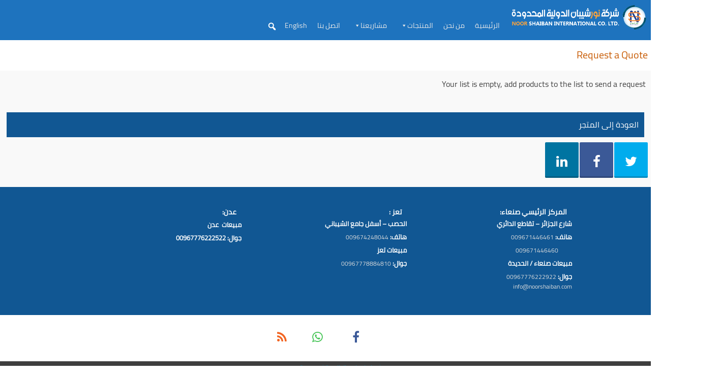

--- FILE ---
content_type: text/html; charset=UTF-8
request_url: https://web.noorshaiban.com/request-quote/
body_size: 43727
content:
<!DOCTYPE html>
<!--[if IE 7]>
<html class="ie ie7" dir="rtl" lang="ar">
<![endif]-->
<!--[if IE 8]>
<html class="ie ie8" dir="rtl" lang="ar">
<![endif]-->
<!--[if !(IE 7) | !(IE 8)  ]><!-->
<html dir="rtl" lang="ar">
<!--<![endif]-->
<head>
	<meta charset="UTF-8">
	<meta name="viewport" content="width=device-width">
	<title property="dc:title">Request a Quote | نور شيبان لانظمه الطاقه الشمسيه</title>
<meta name="description" content=""/>

<meta content="text/html; charset=UTF-8" http-equiv="Content-Type"/>
<meta name="viewport" content="width=device-width"/>
<meta name="viewport" content="width=device-width, initial-scale=1.0, maximum-scale=1.0, user-scalable=no">
<meta name="revisit-after" content="1 hours"/>
<meta name="dcterms.dateCopyrighted" content="2016">
<meta name="dcterms.rightsHolder" content="جميع الحقوق محفوظـه لأصحابها">
<meta name="robots" content="all">
	<meta name="generator" content="PotentialTop 8.1.1 -  Design topmaxtech.net">
	<meta name="application-name" content="نور شيبان لانظمه الطاقه الشمسيه"/>
<meta name="DC.publisher" content="SEO TopMaxTech.Net"/>
<!--[if IE]><meta http-equiv='X-UA-Compatible' content='IE=edge,chrome=1'><![endif]-->
<meta property="og:title" content="Request a Quote | نور شيبان لانظمه الطاقه الشمسيه"/> 
<meta property="og:description" content=""/> 
<meta property="og:image" content="https://web.noorshaiban.com/content/uploads/2021/02/logo-01.png"/>  
<meta property="og:site_name" content="نور شيبان لانظمه الطاقه الشمسيه"/> 
<meta itemprop="name" content="Request a Quote | نور شيبان لانظمه الطاقه الشمسيه"/> 
<meta itemprop="description" content=""/>

<meta itemprop="image" content="https://web.noorshaiban.com/content/uploads/2021/02/logo-01.png"/>
<meta name="revisit-after" content="1 hours"/>
<!-- start keywords -->
<meta name="keywords" content="نور شيبان لانظمه الطاقه الشمسيه,"/>

<!-- end keywords -->


	<link rel="profile" href="https://gmpg.org/xfn/11">
	<link rel="pingback" href="https://web.noorshaiban.com/xmlrpc.php">
	<!--[if lt IE 9]>
	<script src="https://web.noorshaiban.com/content/themes/n/js/html5.js"></script>
	<![endif]-->
	<title>Request a Quote &#8211; نور شيبان لانظمه الطاقه الشمسيه</title>

	  <meta name='robots' content='max-image-preview:large'/>
<link rel='dns-prefetch' href='//maps.googleapis.com'/>
<link rel='dns-prefetch' href='//stackpath.bootstrapcdn.com'/>
<link rel='dns-prefetch' href='//fonts.googleapis.com'/>
<link rel='preconnect' href='https://fonts.gstatic.com'/>
<script type="text/javascript">//<![CDATA[
window._wpemojiSettings={"baseUrl":"https:\/\/s.w.org\/images\/core\/emoji\/15.0.3\/72x72\/","ext":".png","svgUrl":"https:\/\/s.w.org\/images\/core\/emoji\/15.0.3\/svg\/","svgExt":".svg","source":{"concatemoji":"https:\/\/web.noorshaiban.com\/includes\/js\/wp-emoji-release.min.js"}};!function(i,n){var o,s,e;function c(e){try{var t={supportTests:e,timestamp:(new Date).valueOf()};sessionStorage.setItem(o,JSON.stringify(t))}catch(e){}}function p(e,t,n){e.clearRect(0,0,e.canvas.width,e.canvas.height),e.fillText(t,0,0);var t=new Uint32Array(e.getImageData(0,0,e.canvas.width,e.canvas.height).data),r=(e.clearRect(0,0,e.canvas.width,e.canvas.height),e.fillText(n,0,0),new Uint32Array(e.getImageData(0,0,e.canvas.width,e.canvas.height).data));return t.every(function(e,t){return e===r[t]})}function u(e,t,n){switch(t){case"flag":return n(e,"\ud83c\udff3\ufe0f\u200d\u26a7\ufe0f","\ud83c\udff3\ufe0f\u200b\u26a7\ufe0f")?!1:!n(e,"\ud83c\uddfa\ud83c\uddf3","\ud83c\uddfa\u200b\ud83c\uddf3")&&!n(e,"\ud83c\udff4\udb40\udc67\udb40\udc62\udb40\udc65\udb40\udc6e\udb40\udc67\udb40\udc7f","\ud83c\udff4\u200b\udb40\udc67\u200b\udb40\udc62\u200b\udb40\udc65\u200b\udb40\udc6e\u200b\udb40\udc67\u200b\udb40\udc7f");case"emoji":return!n(e,"\ud83d\udc26\u200d\u2b1b","\ud83d\udc26\u200b\u2b1b")}return!1}function f(e,t,n){var r="undefined"!=typeof WorkerGlobalScope&&self instanceof WorkerGlobalScope?new OffscreenCanvas(300,150):i.createElement("canvas"),a=r.getContext("2d",{willReadFrequently:!0}),o=(a.textBaseline="top",a.font="600 32px Arial",{});return e.forEach(function(e){o[e]=t(a,e,n)}),o}function t(e){var t=i.createElement("script");t.src=e,t.defer=!0,i.head.appendChild(t)}"undefined"!=typeof Promise&&(o="wpEmojiSettingsSupports",s=["flag","emoji"],n.supports={everything:!0,everythingExceptFlag:!0},e=new Promise(function(e){i.addEventListener("DOMContentLoaded",e,{once:!0})}),new Promise(function(t){var n=function(){try{var e=JSON.parse(sessionStorage.getItem(o));if("object"==typeof e&&"number"==typeof e.timestamp&&(new Date).valueOf()<e.timestamp+604800&&"object"==typeof e.supportTests)return e.supportTests}catch(e){}return null}();if(!n){if("undefined"!=typeof Worker&&"undefined"!=typeof OffscreenCanvas&&"undefined"!=typeof URL&&URL.createObjectURL&&"undefined"!=typeof Blob)try{var e="postMessage("+f.toString()+"("+[JSON.stringify(s),u.toString(),p.toString()].join(",")+"));",r=new Blob([e],{type:"text/javascript"}),a=new Worker(URL.createObjectURL(r),{name:"wpTestEmojiSupports"});return void(a.onmessage=function(e){c(n=e.data),a.terminate(),t(n)})}catch(e){}c(n=f(s,u,p))}t(n)}).then(function(e){for(var t in e)n.supports[t]=e[t],n.supports.everything=n.supports.everything&&n.supports[t],"flag"!==t&&(n.supports.everythingExceptFlag=n.supports.everythingExceptFlag&&n.supports[t]);n.supports.everythingExceptFlag=n.supports.everythingExceptFlag&&!n.supports.flag,n.DOMReady=!1,n.readyCallback=function(){n.DOMReady=!0}}).then(function(){return e}).then(function(){var e;n.supports.everything||(n.readyCallback(),(e=n.source||{}).concatemoji?t(e.concatemoji):e.wpemoji&&e.twemoji&&(t(e.twemoji),t(e.wpemoji)))}))}((window,document),window._wpemojiSettings);
//]]></script>
<style id='wp-emoji-styles-inline-css' type='text/css'>img.wp-smiley,img.emoji{display:inline!important;border:none!important;box-shadow:none!important;height:1em!important;width:1em!important;margin:0 .07em!important;vertical-align:-.1em!important;background:none!important;padding:0!important}</style>
<link rel='stylesheet' id='wp-block-library-rtl-css' href='https://web.noorshaiban.com/includes/css/dist/block-library/style-rtl.min.css' type='text/css' media='all'/>
<link rel='stylesheet' id='ugb-style-css-v2-css' href='https://web.noorshaiban.com/content/plugins/ptkoblock-ultimate-gutenberg-blocks-premium/dist/deprecated/frontend_blocks_deprecated_v2.css' type='text/css' media='all'/>
<style id='ugb-style-css-v2-inline-css' type='text/css'>:root{--stk-block-width-default-detected:1000px}:root{--content-width:1000px}</style>
<link rel='stylesheet' id='ugb-style-css-premium-v2-css' href='https://web.noorshaiban.com/content/plugins/ptkoblock-ultimate-gutenberg-blocks-premium/dist/deprecated/frontend_blocks_deprecated_v2__premium_only.css' type='text/css' media='all'/>
<link rel='stylesheet' id='ptth-wcbr-css' href='https://web.noorshaiban.com/content/plugins/ptth-ptopcommerce-brands-add-on-premium/assets/css/ptth-wcbr.css' type='text/css' media='all'/>
<link rel='stylesheet' id='jquery-swiper-css' href='https://web.noorshaiban.com/content/plugins/ptth-ptopcommerce-brands-add-on-premium/assets/css/swiper.css' type='text/css' media='all'/>
<link rel='stylesheet' id='ptth-wcbr-shortcode-css' href='https://web.noorshaiban.com/content/plugins/ptth-ptopcommerce-brands-add-on-premium/assets/css/ptth-wcbr-shortcode.css' type='text/css' media='all'/>
<link rel='stylesheet' id='gutenberg_animate_block-style-css-css' href='https://web.noorshaiban.com/content/plugins/animation-block/dist/block.css' type='text/css' media='all'/>
<link rel='stylesheet' id='dashicons-css' href='https://web.noorshaiban.com/includes/css/dashicons.min.css' type='text/css' media='all'/>
<style id='dashicons-inline-css' type='text/css'>[data-font="Dashicons"]:before{font-family:'Dashicons'!important;content:attr(data-icon)!important;speak:none!important;font-weight:normal!important;font-variant:normal!important;text-transform:none!important;line-height:1!important;font-style:normal!important;-webkit-font-smoothing:antialiased!important;-moz-osx-font-smoothing:grayscale!important}</style>
<link rel='stylesheet' id='pbg-frontend-css' href='https://web.noorshaiban.com/content/plugins/ptc-blocks-for-gutenberg/assets/css/style.css' type='text/css' media='all'/>
<link rel='stylesheet' id='pbg-fontawesome-css' href='https://stackpath.bootstrapcdn.com/font-awesome/4.7.0/css/font-awesome.min.css' type='text/css' media='all'/>
<style id='classic-theme-styles-inline-css' type='text/css'>.wp-block-button__link{color:#fff;background-color:#32373c;border-radius:9999px;box-shadow:none;text-decoration:none;padding:calc(.667em + 2px) calc(1.333em + 2px);font-size:1.125em}.wp-block-file__button{background:#32373c;color:#fff;text-decoration:none}</style>
<style id='global-styles-inline-css' type='text/css'>:root{--wp--preset--aspect-ratio--square:1;--wp--preset--aspect-ratio--4-3: 4/3;--wp--preset--aspect-ratio--3-4: 3/4;--wp--preset--aspect-ratio--3-2: 3/2;--wp--preset--aspect-ratio--2-3: 2/3;--wp--preset--aspect-ratio--16-9: 16/9;--wp--preset--aspect-ratio--9-16: 9/16;--wp--preset--color--black:#000;--wp--preset--color--cyan-bluish-gray:#abb8c3;--wp--preset--color--white:#fff;--wp--preset--color--pale-pink:#f78da7;--wp--preset--color--vivid-red:#cf2e2e;--wp--preset--color--luminous-vivid-orange:#ff6900;--wp--preset--color--luminous-vivid-amber:#fcb900;--wp--preset--color--light-green-cyan:#7bdcb5;--wp--preset--color--vivid-green-cyan:#00d084;--wp--preset--color--pale-cyan-blue:#8ed1fc;--wp--preset--color--vivid-cyan-blue:#0693e3;--wp--preset--color--vivid-purple:#9b51e0;--wp--preset--gradient--vivid-cyan-blue-to-vivid-purple:linear-gradient(135deg,rgba(6,147,227,1) 0%,#9b51e0 100%);--wp--preset--gradient--light-green-cyan-to-vivid-green-cyan:linear-gradient(135deg,#7adcb4 0%,#00d082 100%);--wp--preset--gradient--luminous-vivid-amber-to-luminous-vivid-orange:linear-gradient(135deg,rgba(252,185,0,1) 0%,rgba(255,105,0,1) 100%);--wp--preset--gradient--luminous-vivid-orange-to-vivid-red:linear-gradient(135deg,rgba(255,105,0,1) 0%,#cf2e2e 100%);--wp--preset--gradient--very-light-gray-to-cyan-bluish-gray:linear-gradient(135deg,#eee 0%,#a9b8c3 100%);--wp--preset--gradient--cool-to-warm-spectrum:linear-gradient(135deg,#4aeadc 0%,#9778d1 20%,#cf2aba 40%,#ee2c82 60%,#fb6962 80%,#fef84c 100%);--wp--preset--gradient--blush-light-purple:linear-gradient(135deg,#ffceec 0%,#9896f0 100%);--wp--preset--gradient--blush-bordeaux:linear-gradient(135deg,#fecda5 0%,#fe2d2d 50%,#6b003e 100%);--wp--preset--gradient--luminous-dusk:linear-gradient(135deg,#ffcb70 0%,#c751c0 50%,#4158d0 100%);--wp--preset--gradient--pale-ocean:linear-gradient(135deg,#fff5cb 0%,#b6e3d4 50%,#33a7b5 100%);--wp--preset--gradient--electric-grass:linear-gradient(135deg,#caf880 0%,#71ce7e 100%);--wp--preset--gradient--midnight:linear-gradient(135deg,#020381 0%,#2874fc 100%);--wp--preset--font-size--small:13px;--wp--preset--font-size--medium:20px;--wp--preset--font-size--large:36px;--wp--preset--font-size--x-large:42px;--wp--preset--font-family--inter:"Inter" , sans-serif;--wp--preset--font-family--cardo:Cardo;--wp--preset--spacing--20:.44rem;--wp--preset--spacing--30:.67rem;--wp--preset--spacing--40:1rem;--wp--preset--spacing--50:1.5rem;--wp--preset--spacing--60:2.25rem;--wp--preset--spacing--70:3.38rem;--wp--preset--spacing--80:5.06rem;--wp--preset--shadow--natural:6px 6px 9px rgba(0,0,0,.2);--wp--preset--shadow--deep:12px 12px 50px rgba(0,0,0,.4);--wp--preset--shadow--sharp:6px 6px 0 rgba(0,0,0,.2);--wp--preset--shadow--outlined:6px 6px 0 -3px rgba(255,255,255,1) , 6px 6px rgba(0,0,0,1);--wp--preset--shadow--crisp:6px 6px 0 rgba(0,0,0,1)}:where(.is-layout-flex){gap:.5em}:where(.is-layout-grid){gap:.5em}body .is-layout-flex{display:flex}.is-layout-flex{flex-wrap:wrap;align-items:center}.is-layout-flex > :is(*, div){margin:0}body .is-layout-grid{display:grid}.is-layout-grid > :is(*, div){margin:0}:where(.wp-block-columns.is-layout-flex){gap:2em}:where(.wp-block-columns.is-layout-grid){gap:2em}:where(.wp-block-post-template.is-layout-flex){gap:1.25em}:where(.wp-block-post-template.is-layout-grid){gap:1.25em}.has-black-color{color:var(--wp--preset--color--black)!important}.has-cyan-bluish-gray-color{color:var(--wp--preset--color--cyan-bluish-gray)!important}.has-white-color{color:var(--wp--preset--color--white)!important}.has-pale-pink-color{color:var(--wp--preset--color--pale-pink)!important}.has-vivid-red-color{color:var(--wp--preset--color--vivid-red)!important}.has-luminous-vivid-orange-color{color:var(--wp--preset--color--luminous-vivid-orange)!important}.has-luminous-vivid-amber-color{color:var(--wp--preset--color--luminous-vivid-amber)!important}.has-light-green-cyan-color{color:var(--wp--preset--color--light-green-cyan)!important}.has-vivid-green-cyan-color{color:var(--wp--preset--color--vivid-green-cyan)!important}.has-pale-cyan-blue-color{color:var(--wp--preset--color--pale-cyan-blue)!important}.has-vivid-cyan-blue-color{color:var(--wp--preset--color--vivid-cyan-blue)!important}.has-vivid-purple-color{color:var(--wp--preset--color--vivid-purple)!important}.has-black-background-color{background-color:var(--wp--preset--color--black)!important}.has-cyan-bluish-gray-background-color{background-color:var(--wp--preset--color--cyan-bluish-gray)!important}.has-white-background-color{background-color:var(--wp--preset--color--white)!important}.has-pale-pink-background-color{background-color:var(--wp--preset--color--pale-pink)!important}.has-vivid-red-background-color{background-color:var(--wp--preset--color--vivid-red)!important}.has-luminous-vivid-orange-background-color{background-color:var(--wp--preset--color--luminous-vivid-orange)!important}.has-luminous-vivid-amber-background-color{background-color:var(--wp--preset--color--luminous-vivid-amber)!important}.has-light-green-cyan-background-color{background-color:var(--wp--preset--color--light-green-cyan)!important}.has-vivid-green-cyan-background-color{background-color:var(--wp--preset--color--vivid-green-cyan)!important}.has-pale-cyan-blue-background-color{background-color:var(--wp--preset--color--pale-cyan-blue)!important}.has-vivid-cyan-blue-background-color{background-color:var(--wp--preset--color--vivid-cyan-blue)!important}.has-vivid-purple-background-color{background-color:var(--wp--preset--color--vivid-purple)!important}.has-black-border-color{border-color:var(--wp--preset--color--black)!important}.has-cyan-bluish-gray-border-color{border-color:var(--wp--preset--color--cyan-bluish-gray)!important}.has-white-border-color{border-color:var(--wp--preset--color--white)!important}.has-pale-pink-border-color{border-color:var(--wp--preset--color--pale-pink)!important}.has-vivid-red-border-color{border-color:var(--wp--preset--color--vivid-red)!important}.has-luminous-vivid-orange-border-color{border-color:var(--wp--preset--color--luminous-vivid-orange)!important}.has-luminous-vivid-amber-border-color{border-color:var(--wp--preset--color--luminous-vivid-amber)!important}.has-light-green-cyan-border-color{border-color:var(--wp--preset--color--light-green-cyan)!important}.has-vivid-green-cyan-border-color{border-color:var(--wp--preset--color--vivid-green-cyan)!important}.has-pale-cyan-blue-border-color{border-color:var(--wp--preset--color--pale-cyan-blue)!important}.has-vivid-cyan-blue-border-color{border-color:var(--wp--preset--color--vivid-cyan-blue)!important}.has-vivid-purple-border-color{border-color:var(--wp--preset--color--vivid-purple)!important}.has-vivid-cyan-blue-to-vivid-purple-gradient-background{background:var(--wp--preset--gradient--vivid-cyan-blue-to-vivid-purple)!important}.has-light-green-cyan-to-vivid-green-cyan-gradient-background{background:var(--wp--preset--gradient--light-green-cyan-to-vivid-green-cyan)!important}.has-luminous-vivid-amber-to-luminous-vivid-orange-gradient-background{background:var(--wp--preset--gradient--luminous-vivid-amber-to-luminous-vivid-orange)!important}.has-luminous-vivid-orange-to-vivid-red-gradient-background{background:var(--wp--preset--gradient--luminous-vivid-orange-to-vivid-red)!important}.has-very-light-gray-to-cyan-bluish-gray-gradient-background{background:var(--wp--preset--gradient--very-light-gray-to-cyan-bluish-gray)!important}.has-cool-to-warm-spectrum-gradient-background{background:var(--wp--preset--gradient--cool-to-warm-spectrum)!important}.has-blush-light-purple-gradient-background{background:var(--wp--preset--gradient--blush-light-purple)!important}.has-blush-bordeaux-gradient-background{background:var(--wp--preset--gradient--blush-bordeaux)!important}.has-luminous-dusk-gradient-background{background:var(--wp--preset--gradient--luminous-dusk)!important}.has-pale-ocean-gradient-background{background:var(--wp--preset--gradient--pale-ocean)!important}.has-electric-grass-gradient-background{background:var(--wp--preset--gradient--electric-grass)!important}.has-midnight-gradient-background{background:var(--wp--preset--gradient--midnight)!important}.has-small-font-size{font-size:var(--wp--preset--font-size--small)!important}.has-medium-font-size{font-size:var(--wp--preset--font-size--medium)!important}.has-large-font-size{font-size:var(--wp--preset--font-size--large)!important}.has-x-large-font-size{font-size:var(--wp--preset--font-size--x-large)!important}:where(.wp-block-post-template.is-layout-flex){gap:1.25em}:where(.wp-block-post-template.is-layout-grid){gap:1.25em}:where(.wp-block-columns.is-layout-flex){gap:2em}:where(.wp-block-columns.is-layout-grid){gap:2em}:root :where(.wp-block-pullquote){font-size:1.5em;line-height:1.6}</style>
<link rel='stylesheet' id='ptopcommerce-layout-rtl-css' href='https://web.noorshaiban.com/content/plugins/ptopcommerce/assets/css/ptopcommerce-layout-rtl.css' type='text/css' media='all'/>
<link rel='stylesheet' id='ptopcommerce-smallscreen-rtl-css' href='https://web.noorshaiban.com/content/plugins/ptopcommerce/assets/css/ptopcommerce-smallscreen-rtl.css' type='text/css' media='only screen and (max-width: 768px)'/>
<link rel='stylesheet' id='ptopcommerce-general-rtl-css' href='https://web.noorshaiban.com/content/plugins/ptopcommerce/assets/css/ptopcommerce-rtl.css' type='text/css' media='all'/>
<style id='ptopcommerce-inline-inline-css' type='text/css'>.ptopcommerce form .form-row .required{visibility:visible}</style>
<link rel='stylesheet' id='top-pagenavi-css' href='https://web.noorshaiban.com/content/plugins/top-pagenavi/pagenavi-css.css' type='text/css' media='all'/>
<link rel='stylesheet' id='megamenu-css' href='https://web.noorshaiban.com/content/uploads/maxmegamenu/style.css' type='text/css' media='all'/>
<link rel='stylesheet' id='megamenu-genericons-css' href='https://web.noorshaiban.com/content/plugins/megamenu-pro/icons/genericons/genericons/genericons.css' type='text/css' media='all'/>
<link rel='stylesheet' id='megamenu-fontawesome-css' href='https://web.noorshaiban.com/content/plugins/megamenu-pro/icons/fontawesome/css/font-awesome.min.css' type='text/css' media='all'/>
<link rel='stylesheet' id='megamenu-fontawesome5-css' href='https://web.noorshaiban.com/content/plugins/megamenu-pro/icons/fontawesome5/css/all.min.css' type='text/css' media='all'/>
<link rel='stylesheet' id='top-lightbox-2.min.css-css' href='https://web.noorshaiban.com/content/plugins/top-lightbox-2/styles/lightbox.min.css' type='text/css' media='all'/>
<link rel='stylesheet' id='select2-css' href='https://web.noorshaiban.com/content/plugins/ptopcommerce/assets/css/select2.css' type='text/css' media='all'/>
<link rel='stylesheet' id='defaulttmtn-fonts-css' href='https://fonts.googleapis.com/css?family=Source+Sans+Pro%3A300%2C400%2C700%2C300italic%2C400italic%2C700italic%7CBitter%3A400%2C700&#038;subset=latin%2Clatin-ext' type='text/css' media='all'/>
<link rel='stylesheet' id='genericons-css' href='https://web.noorshaiban.com/content/themes/n/genericons/genericons.css' type='text/css' media='all'/>
<link rel='stylesheet' id='defaulttmtn-style-css' href='https://web.noorshaiban.com/content/themes/n/style.css' type='text/css' media='all'/>
<!--[if lt IE 9]>
<link rel='stylesheet' id='defaulttmtn-ie-css' href='https://web.noorshaiban.com/content/themes/n/css/ie.css' type='text/css' media='all' />
<![endif]-->
<link rel='stylesheet' id='ywraq-default-form-css' href='https://web.noorshaiban.com/content/plugins/ptth-ptopcommerce-request-a-quote-premium/assets/css/ywraq-default-form.css' type='text/css' media='all'/>
<link rel='stylesheet' id='ptth_ywraq_frontend-css' href='https://web.noorshaiban.com/content/plugins/ptth-ptopcommerce-request-a-quote-premium/assets/css/ywraq-frontend.css' type='text/css' media='all'/>
<style id='ptth_ywraq_frontend-inline-css' type='text/css'>.ptopcommerce .add-request-quote-button.button,.ptopcommerce .add-request-quote-button-addons.button{background-color:#0066b4!important;color:#fff!important}.ptopcommerce .add-request-quote-button.button:hover,.ptopcommerce .add-request-quote-button-addons.button:hover{background-color:#044a80!important;color:#fff!important}.ptopcommerce a.add-request-quote-button{color:#fff!important}.ptopcommerce a.add-request-quote-button:hover{color:#fff!important}</style>
<script type="text/javascript" id="ugb-block-frontend-js-v2-js-extra">//<![CDATA[
var ptkoblock={"restUrl":"https:\/\/web.noorshaiban.com\/wp-json\/"};
//]]></script>
<script src="https://web.noorshaiban.com/content/plugins/ptkoblock-ultimate-gutenberg-blocks-premium/dist/deprecated/frontend_blocks_deprecated_v2.js+frontend_blocks_deprecated_v2__premium_only.js.pagespeed.jc.e6TcxbS7Fo.js"></script><script>eval(mod_pagespeed_JvAO2Pxmnj);</script>
<script>eval(mod_pagespeed_Uag6sQjVk_);</script>
<script type="text/javascript" src="https://web.noorshaiban.com/includes/js/jquery/jquery.min.js.pagespeed.jm.PoWN7KAtLT.js" id="jquery-core-js"></script>
<script src="https://web.noorshaiban.com/includes,_js,_jquery,_jquery-migrate.min.js+content,_plugins,_ptc-blocks-for-gutenberg,_assets,_js,_banner.js+content,_plugins,_ptc-blocks-for-gutenberg,_assets,_js,_button.js+content,_plugins,_ptc-blocks-for-gutenberg,_assets,_js,_dual-heading.js+content,_plugins,_ptc-blocks-for-gutenberg,_assets,_js,_lib,_jquery.waypoints.js+content,_plugins,_ptc-blocks-for-gutenberg,_assets,_js,_lib,_countUpmin.js+content,_plugins,_ptc-blocks-for-gutenberg,_assets,_js,_countup.js+content,_plugins,_ptc-blocks-for-gutenberg,_assets,_js,_accordion.js.pagespeed.jc.mjmgGN67Vp.js"></script><script>eval(mod_pagespeed_cp1c965NLI);</script>
<script>eval(mod_pagespeed_bh1ECcyadV);</script>
<script>eval(mod_pagespeed_dTEpsgcnPD);</script>
<script>eval(mod_pagespeed_274KtBWzEC);</script>
<script>eval(mod_pagespeed_cWA1X9ZqwJ);</script>
<script>eval(mod_pagespeed_pSNe92PI1j);</script>
<script>eval(mod_pagespeed_rcxzYRsmul);</script>
<script>eval(mod_pagespeed_VCh2IdK7AF);</script>
<script type="text/javascript" id="section-js-js-extra">//<![CDATA[
var siteDirection={"isRTL":"1"};
//]]></script>
<script src="https://web.noorshaiban.com/content/plugins/ptc-blocks-for-gutenberg/assets/js/section.js+video-box.js+icon-box.js.pagespeed.jc.themwetPIg.js"></script><script>eval(mod_pagespeed_hMUd$XcR1o);</script>
<script>eval(mod_pagespeed_hIcyykwZ1Y);</script>
<script>eval(mod_pagespeed_AXR1qietL$);</script>
<script type="text/javascript" src="https://maps.googleapis.com/maps/api/js?key=1" id="ptc-map-block-js"></script>
<script type="text/javascript" id="ptkohaly_local_script-js-extra">//<![CDATA[
var ptkohaly_urls={"plugin":"https:\/\/web.noorshaiban.com\/content\/plugins\/ptkohaly\/","ajax":"https:\/\/web.noorshaiban.com\/admin\/admin-ajax.php","nonce":"8596b39ecc","actual_url":"web.noorshaiban.com"};
//]]></script>
<script type="text/javascript" id="ptkohaly_container_width-js-extra">//<![CDATA[
var ptkohaly_container_width={"sm":"540","md":"720","lg":"960","xl":"1140"};
//]]></script>
<script type="text/javascript" src="https://web.noorshaiban.com/content/plugins/ptopcommerce/assets/js/jquery-blockui/jquery.blockUI.min.js.pagespeed.jm.7mW3IicG32.js" id="jquery-blockui-js" defer="defer" data-wp-strategy="defer"></script>
<script type="text/javascript" id="wc-add-to-cart-js-extra">//<![CDATA[
var wc_add_to_cart_params={"ajax_url":"\/admin\/admin-ajax.php","wc_ajax_url":"\/?wc-ajax=%%endpoint%%","i18n_view_cart":"\u0639\u0631\u0636 \u0627\u0644\u0633\u0644\u0629","cart_url":"https:\/\/web.noorshaiban.com\/cart\/","is_cart":"","cart_redirect_after_add":"no"};
//]]></script>
<script type="text/javascript" src="https://web.noorshaiban.com/content/plugins/ptopcommerce/assets/js/frontend/add-to-cart.min.js" id="wc-add-to-cart-js" defer="defer" data-wp-strategy="defer"></script>
<script type="text/javascript" src="https://web.noorshaiban.com/content/plugins/ptopcommerce/assets/js/js-cookie/js.cookie.min.js" id="js-cookie-js" defer="defer" data-wp-strategy="defer"></script>
<script type="text/javascript" id="ptopcommerce-js-extra">//<![CDATA[
var ptopcommerce_params={"ajax_url":"\/admin\/admin-ajax.php","wc_ajax_url":"\/?wc-ajax=%%endpoint%%"};
//]]></script>
<script type="text/javascript" src="https://web.noorshaiban.com/content/plugins/ptopcommerce/assets/js/frontend/ptopcommerce.min.js" id="ptopcommerce-js" defer="defer" data-wp-strategy="defer"></script>
<script type="text/javascript" src="https://web.noorshaiban.com/content/plugins/ptopcommerce/assets/js/selectWoo/selectWoo.full.min.js" id="selectWoo-js" defer="defer" data-wp-strategy="defer"></script>
<script type="text/javascript" id="wc-country-select-js-extra">//<![CDATA[
var wc_country_select_params={"countries":"{\"AF\":[],\"AL\":{\"AL-01\":\"\\u0628\\u064a\\u0631\\u0627\\u062a\",\"AL-09\":\"\\u062f\\u064a\\u0628\\u0631\",\"AL-02\":\"\\u062f\\u0648\\u0631\\u064a\\u0633\",\"AL-03\":\"\\u0625\\u0644\\u0628\\u0627\\u0633\\u0627\\u0646\",\"AL-04\":\"\\u0641\\u064a\\u064a\\u0631\",\"AL-05\":\"\\u062c\\u064a\\u0631\\u0648\\u0643\\u0627\\u0633\\u062a\\u0631\",\"AL-06\":\"\\u0643\\u0648\\u0631\\u062a\\u0634\\u064a\",\"AL-07\":\"\\u0643\\u0648\\u0643\\u0633\",\"AL-08\":\"\\u0644\\u064a\\u0632\\u0647\\u064a\",\"AL-10\":\"\\u0634\\u0643\\u0648\\u062f\\u0631\",\"AL-11\":\"\\u062a\\u064a\\u0631\\u0627\\u0646\\u0627\",\"AL-12\":\"\\u0641\\u0644\\u0648\\u0631\\u0647\"},\"AO\":{\"BGO\":\"\\u0645\\u0642\\u0627\\u0637\\u0639\\u0629 \\u0628\\u0646\\u063a\\u0648\",\"BLU\":\"\\u0628\\u0646\\u063a\\u064a\\u0644\\u0627\",\"BIE\":\"\\u0645\\u0642\\u0627\\u0637\\u0639\\u0629 \\u0628\\u064a\\u064a\",\"CAB\":\"\\u0645\\u0642\\u0627\\u0637\\u0639\\u0629 \\u0643\\u0627\\u0628\\u064a\\u0646\\u062f\\u0627\",\"CNN\":\"\\u0645\\u0642\\u0627\\u0637\\u0639\\u0629 \\u0643\\u0648\\u0646\\u064a\\u0646\\u064a\",\"HUA\":\"\\u0645\\u0642\\u0627\\u0637\\u0639\\u0629 \\u0647\\u0648\\u0627\\u0645\\u0628\\u0648\",\"HUI\":\"\\u0647\\u0648\\u064a\\u0644\\u0627\",\"CCU\":\"\\u0645\\u0642\\u0627\\u0637\\u0639\\u0629 \\u0643\\u0648\\u0627\\u0646\\u062f\\u0648 \\u0643\\u0648\\u0628\\u0627\\u0646\\u063a\\u0648\",\"CNO\":\"\\u0645\\u0642\\u0627\\u0637\\u0639\\u0629 \\u0643\\u0648\\u0627\\u0646\\u0632\\u0627 \\u0646\\u0648\\u0631\\u062a\",\"CUS\":\"\\u0645\\u0642\\u0627\\u0637\\u0639\\u0629 \\u0643\\u0648\\u0627\\u0646\\u0632\\u0627 \\u0633\\u0648\\u0644\",\"LUA\":\"\\u0644\\u0648\\u0627\\u0646\\u062f\\u0627\",\"LNO\":\"\\u0645\\u0642\\u0627\\u0637\\u0639\\u0629 \\u0644\\u0648\\u0646\\u062f\\u0627 \\u0646\\u0648\\u0631\\u062a\\u064a\",\"LSU\":\"\\u0645\\u0642\\u0627\\u0637\\u0639\\u0629 \\u0644\\u0648\\u0646\\u062f\\u0627 \\u0633\\u0648\\u0644\",\"MAL\":\"\\u0645\\u0627\\u0644\\u0627\\u0646\\u062c\",\"MOX\":\"\\u0645\\u0642\\u0627\\u0637\\u0639\\u0629 \\u0645\\u0648\\u0643\\u0633\\u064a\\u0643\\u0648\",\"NAM\":\"\\u0646\\u0627\\u0645\\u064a\\u0628\\u064a\",\"UIG\":\"\\u0645\\u0642\\u0627\\u0637\\u0639\\u0629 \\u0623\\u0648\\u062c\\u064a\",\"ZAI\":\"\\u0645\\u0642\\u0627\\u0637\\u0639\\u0629 \\u0632\\u0627\\u0626\\u064a\\u0631\"},\"AR\":{\"C\":\"\\u0628\\u0648\\u064a\\u0646\\u0633 \\u0622\\u064a\\u0631\\u0633\",\"B\":\"\\u0628\\u0648\\u064a\\u0646\\u0633 \\u0622\\u064a\\u0631\\u0633\",\"K\":\"\\u0643\\u0627\\u062a\\u0627\\u0645\\u0627\\u0631\\u0643\\u0627\",\"H\":\"\\u062a\\u0634\\u0627\\u0643\\u0648\",\"U\":\"\\u062a\\u0634\\u0648\\u0628\\u0648\\u062a\",\"X\":\"\\u0642\\u0631\\u0637\\u0628\\u0629\",\"W\":\"\\u0643\\u0648\\u0631\\u064a\\u0646\\u062a\\u0633\",\"E\":\"\\u0627\\u0646\\u062a\\u0631\\u064a \\u0631\\u064a\\u0648\\u0633\",\"P\":\"\\u0641\\u0648\\u0631\\u0645\\u0648\\u0632\\u0627\",\"Y\":\"\\u062e\\u0648\\u062e\\u0648\\u064a\",\"L\":\"\\u0644\\u0627 \\u0628\\u0627\\u0645\\u0628\\u0627\",\"F\":\"La Rioja\",\"M\":\"\\u0645\\u0646\\u062f\\u0648\\u0632\\u0627\",\"N\":\"\\u0645\\u064a\\u0633\\u064a\\u0648\\u0646\\u0633\",\"Q\":\"\\u0646\\u064a\\u0648\\u0643\\u0648\\u064a\\u0646\",\"R\":\"\\u0631\\u0627\\u064a\\u0648 \\u0646\\u064a\\u062c\\u0631\\u0648\",\"A\":\"\\u0633\\u0627\\u0644\\u062a\\u0627\",\"J\":\"\\u0633\\u0627\\u0646 \\u062e\\u0648\\u0627\\u0646\",\"D\":\"\\u0633\\u0627\\u0646 \\u0644\\u0648\\u064a\\u0633\",\"Z\":\"\\u0633\\u0627\\u0646\\u062a\\u0627 \\u0643\\u0631\\u0648\\u0632\",\"S\":\"\\u0633\\u0627\\u0646\\u062a\\u0627 \\u0641\\u064a\\u0647\",\"G\":\"\\u0633\\u0627\\u0646\\u062a\\u064a\\u0627\\u063a\\u0648 \\u062f\\u064a\\u0644 \\u0627\\u0633\\u062a\\u064a\\u0631\\u0648\",\"V\":\"\\u062a\\u064a\\u064a\\u0631\\u0627 \\u062f\\u064a\\u0644 \\u0641\\u0648\\u064a\\u063a\\u0648\",\"T\":\"\\u062a\\u0648\\u0643\\u0648\\u0645\\u0627\\u0646\"},\"AT\":[],\"AU\":{\"ACT\":\"\\u0627\\u0644\\u0645\\u0642\\u0627\\u0637\\u0639\\u0629 \\u0627\\u0644\\u0623\\u0633\\u062a\\u0631\\u0627\\u0644\\u064a\\u0629 \\u0628\\u0623\\u0646\\u062a\\u0627\\u0631\\u0643\\u062a\\u064a\\u0643\\u0627\",\"NSW\":\"\\u0646\\u064a\\u0648\\u0633\\u0627\\u0648\\u062b \\u0648\\u064a\\u0644\\u0632\",\"NT\":\"\\u0627\\u0644\\u0625\\u0642\\u0644\\u064a\\u0645 \\u0627\\u0644\\u0634\\u0645\\u0627\\u0644\\u064a\",\"QLD\":\"\\u0643\\u0648\\u064a\\u0646\\u0632\\u0644\\u0627\\u0646\\u062f\",\"SA\":\"\\u062c\\u0646\\u0648\\u0628 \\u0623\\u0633\\u062a\\u0631\\u0627\\u0644\\u064a\\u0627\",\"TAS\":\"\\u062a\\u0633\\u0645\\u0627\\u0646\\u064a\\u0627\",\"VIC\":\"\\u0641\\u064a\\u0643\\u062a\\u0648\\u0631\\u064a\\u0627\",\"WA\":\"\\u0623\\u0633\\u062a\\u0631\\u0627\\u0644\\u064a\\u0627 \\u0627\\u0644\\u063a\\u0631\\u0628\\u064a\\u0629\"},\"AX\":[],\"BD\":{\"BD-05\":\"\\u0628\\u0627\\u062c\\u064a\\u0631\\u0647\\u0627\\u062a\",\"BD-01\":\"\\u0628\\u0646\\u062f\\u0631\\u0628\\u0627\\u0646\",\"BD-02\":\"\\u0628\\u0627\\u0631\\u062c\\u0648\\u0646\\u0627\",\"BD-06\":\"\\u0628\\u0627\\u0631\\u064a\\u0633\\u0627\\u0644\",\"BD-07\":\"Bhola\",\"BD-03\":\"\\u0628\\u0648\\u063a\\u0631\\u0627\",\"BD-04\":\"Brahmanbaria\",\"BD-09\":\"Chandpur\",\"BD-10\":\"\\u0634\\u064a\\u062a\\u0627\\u063a\\u0648\\u0646\\u063a\",\"BD-12\":\"Chuadanga\",\"BD-11\":\"Cox's Bazar\",\"BD-08\":\"\\u0643\\u0648\\u0645\\u064a\\u0644\\u0627\",\"BD-13\":\"Dhaka\",\"BD-14\":\"Dinajpur\",\"BD-15\":\"Faridpur \",\"BD-16\":\"Feni\",\"BD-19\":\"Gaibandha\",\"BD-18\":\"Gazipur\",\"BD-17\":\"Gopalganj\",\"BD-20\":\"Habiganj\",\"BD-21\":\"Jamalpur\",\"BD-22\":\"\\u062c\\u064a\\u0633\\u0648\\u0631\",\"BD-25\":\"Jhalokati\",\"BD-23\":\"Jhenaidah\",\"BD-24\":\"Joypurhat\",\"BD-29\":\"Khagrachhari\",\"BD-27\":\"Khulna\",\"BD-26\":\"Kishoreganj\",\"BD-28\":\"Kurigram\",\"BD-30\":\"Kushtia\",\"BD-31\":\"Lakshmipur\",\"BD-32\":\"Lalmonirhat\",\"BD-36\":\"Madaripur\",\"BD-37\":\"Magura\",\"BD-33\":\"Manikganj \",\"BD-39\":\"Meherpur\",\"BD-38\":\"Moulvibazar\",\"BD-35\":\"Munshiganj\",\"BD-34\":\"Mymensingh\",\"BD-48\":\"Naogaon\",\"BD-43\":\"Narail\",\"BD-40\":\"Narayanganj\",\"BD-42\":\"Narsingdi\",\"BD-44\":\"Natore\",\"BD-45\":\"Nawabganj\",\"BD-41\":\"Netrakona\",\"BD-46\":\"Nilphamari\",\"BD-47\":\"Noakhali\",\"BD-49\":\"Pabna\",\"BD-52\":\"Panchagarh\",\"BD-51\":\"Patuakhali\",\"BD-50\":\"Pirojpur\",\"BD-53\":\"Rajbari\",\"BD-54\":\"Rajshahi\",\"BD-56\":\"Rangamati\",\"BD-55\":\"Rangpur\",\"BD-58\":\"Satkhira\",\"BD-62\":\"Shariatpur\",\"BD-57\":\"Sherpur\",\"BD-59\":\"Sirajganj\",\"BD-61\":\"Sunamganj\",\"BD-60\":\"Sylhet\",\"BD-63\":\"Tangail\",\"BD-64\":\"\\u062b\\u0627\\u0643\\u0631\\u0642\\u0648\\u0646\"},\"BE\":[],\"BG\":{\"BG-01\":\"Blagoevgrad\",\"BG-02\":\"Burgas\",\"BG-08\":\"Dobrich\",\"BG-07\":\"Gabrovo\",\"BG-26\":\"Haskovo\",\"BG-09\":\"Kardzhali\",\"BG-10\":\"Kyustendil\",\"BG-11\":\"Lovech\",\"BG-12\":\"\\u0645\\u0648\\u0646\\u062a\\u0627\\u0646\\u0627\",\"BG-13\":\"Pazardzhik\",\"BG-14\":\"Pernik\",\"BG-15\":\"Pleven\",\"BG-16\":\"Plovdiv\",\"BG-17\":\"Razgrad\",\"BG-18\":\"Ruse\",\"BG-27\":\"Shumen\",\"BG-19\":\"Silistra\",\"BG-20\":\"Sliven\",\"BG-21\":\"Smolyan\",\"BG-23\":\"\\u0645\\u0642\\u0627\\u0637\\u0639\\u0629 \\u0635\\u0648\\u0641\\u064a\\u0627\",\"BG-22\":\"Sofia\",\"BG-24\":\"Stara Zagora\",\"BG-25\":\"Targovishte\",\"BG-03\":\"Varna\",\"BG-04\":\"Veliko Tarnovo\",\"BG-05\":\"Vidin\",\"BG-06\":\"Vratsa\",\"BG-28\":\"Yambol\"},\"BH\":[],\"BI\":[],\"BJ\":{\"AL\":\"\\u0623\\u0644\\u064a\\u0628\\u0648\\u0631\\u064a\",\"AK\":\"\\u0623\\u062a\\u0627\\u0643\\u0648\\u0631\\u0627\",\"AQ\":\"\\u0623\\u062a\\u0644\\u0627\\u0646\\u062a\\u064a\\u0643\",\"BO\":\"\\u0628\\u0648\\u0631\\u062c\\u0648\",\"CO\":\"\\u0643\\u0648\\u0644\\u064a\\u0646\\u0632\",\"KO\":\"\\u0643\\u0648\\u0641\\u0648\",\"DO\":\"\\u062f\\u0648\\u0646\\u062c\\u0627\",\"LI\":\"\\u0644\\u064a\\u062a\\u0648\\u0631\\u0627\\u0644\",\"MO\":\"\\u0645\\u0648\\u0646\\u0648\",\"OU\":\"\\u0623\\u0648\\u064a\\u0645\\u064a\\u0647\",\"PL\":\"\\u0628\\u0644\\u0627\\u062a\\u0648\",\"ZO\":\"\\u0632\\u0648\"},\"BO\":{\"BO-B\":\"\\u0628\\u0650\\u0646\\u0650\\u064a - \\u0628\\u0648\\u0644\\u064a\\u0641\\u064a\\u0627\",\"BO-H\":\"\\u0634\\u0648\\u0643\\u064a\\u0633\\u0627\\u0643\\u0627 - \\u0628\\u0648\\u0644\\u064a\\u0641\\u064a\\u0627\",\"BO-C\":\"\\u0643\\u0648\\u062a\\u0634\\u0627\\u0628\\u0627\\u0645\\u0628\\u0627\",\"BO-L\":\"\\u0644\\u0627\\u0628\\u0627\\u0632\",\"BO-O\":\"\\u0623\\u0648\\u0631\\u0648\\u0631\\u0648 - \\u0628\\u0648\\u0644\\u064a\\u0641\\u064a\\u0627\",\"BO-N\":\"\\u0628\\u0627\\u0646\\u062f\\u0648 - \\u0628\\u0648\\u0644\\u064a\\u0641\\u064a\\u0627\",\"BO-P\":\"\\u0628\\u0648\\u062a\\u0648\\u0633\\u064a - \\u0628\\u0648\\u0644\\u064a\\u0641\\u064a\\u0627\",\"BO-S\":\"\\u0633\\u0627\\u0646\\u062a\\u0627 \\u0643\\u0631\\u0648\\u0632\",\"BO-T\":\"\\u062a\\u0627\\u0631\\u064a\\u062c\\u0627 - \\u0628\\u0648\\u0644\\u064a\\u0641\\u064a\\u0627\"},\"BR\":{\"AC\":\"\\u0623\\u0643\\u0631\\u064a\",\"AL\":\"\\u0623\\u0644\\u0627\\u063a\\u0648\\u0627\\u0633\",\"AP\":\"\\u0623\\u0645\\u0627\\u0628\\u0627\",\"AM\":\"\\u0627\\u0644\\u0623\\u0645\\u0627\\u0632\\u0648\\u0646\",\"BA\":\"\\u0628\\u0627\\u0647\\u064a\\u0627\",\"CE\":\"\\u0633\\u064a\\u0627\\u0631\\u0627\",\"DF\":\"\\u062f\\u064a\\u0633\\u062a\\u0631\\u064a\\u062a\\u0648 \\u0641\\u064a\\u062f\\u064a\\u0631\\u0627\\u0644\",\"ES\":\"\\u0625\\u0633\\u0628\\u064a\\u0631\\u064a\\u062a\\u0648 \\u0633\\u0627\\u0646\\u062a\\u0648\",\"GO\":\"\\u063a\\u0648\\u064a\\u0627\\u0633\",\"MA\":\"\\u0645\\u0627\\u0631\\u0627\\u0646\\u0647\\u0627\\u0648\",\"MT\":\"\\u0645\\u0627\\u062a\\u0648 \\u063a\\u0631\\u0648\\u0633\\u0648\",\"MS\":\"\\u0645\\u0627\\u062a\\u0648 \\u063a\\u0631\\u0648\\u0633\\u0648 \\u062f\\u0648 \\u0633\\u0648\\u0644\",\"MG\":\"\\u0645\\u064a\\u0646\\u0627\\u0633 \\u062c\\u064a\\u0631\\u0627\\u064a\\u0633\",\"PA\":\"\\u0628\\u0627\\u0631\\u0627\",\"PB\":\"\\u0628\\u0627\\u0631\\u0627\\u064a\\u0628\\u0627\",\"PR\":\"\\u0628\\u0627\\u0631\\u0627\\u0646\\u0627\",\"PE\":\"\\u0628\\u064a\\u0631\\u0646\\u0627\\u0645\\u0628\\u0648\\u0643\\u0648\",\"PI\":\"\\u0628\\u064a\\u0627\\u0648\\u064a\",\"RJ\":\"\\u0631\\u064a\\u0648 \\u062f\\u064a \\u062c\\u0627\\u0646\\u064a\\u0631\\u0648\",\"RN\":\"\\u0631\\u064a\\u0648 \\u063a\\u0631\\u0627\\u0646\\u062f\\u064a \\u062f\\u0648 \\u0646\\u0648\\u0631\\u062a\\u064a\",\"RS\":\"\\u0631\\u064a\\u0648 \\u063a\\u0631\\u0627\\u0646\\u062f\\u064a \\u062f\\u0648 \\u0633\\u0648\\u0644\",\"RO\":\"\\u0631\\u0648\\u0646\\u062f\\u0648\\u0646\\u064a\\u0627\",\"RR\":\"\\u0631\\u0648\\u0631\\u0627\\u064a\\u0645\\u0627\",\"SC\":\"\\u0633\\u0627\\u0646\\u062a\\u0627 \\u0643\\u0627\\u062a\\u0627\\u0631\\u064a\\u0646\\u0627\",\"SP\":\"\\u0633\\u0627\\u0648 \\u0628\\u0627\\u0648\\u0644\\u0648\",\"SE\":\"\\u0633\\u064a\\u0631\\u062c\\u064a\\u0628\\u064a\",\"TO\":\"\\u062a\\u0648\\u0643\\u0627\\u0646\\u062a\\u064a\\u0646\\u0633\"},\"CA\":{\"AB\":\"\\u0623\\u0644\\u0628\\u0631\\u062a\\u0627\",\"BC\":\"\\u0643\\u0648\\u0644\\u0648\\u0645\\u0628\\u064a\\u0627 \\u0627\\u0644\\u0628\\u0631\\u064a\\u0637\\u0627\\u0646\\u064a\\u0629\",\"MB\":\"\\u0645\\u0627\\u0646\\u064a\\u062a\\u0648\\u0628\\u0627\",\"NB\":\"\\u0646\\u064a\\u0648 \\u0628\\u0631\\u0648\\u0646\\u0632\\u0648\\u064a\\u0643\",\"NL\":\"\\u0646\\u064a\\u0648\\u0641\\u0627\\u0648\\u0646\\u062f\\u0644\\u0627\\u0646\\u062f \\u0648 \\u0644\\u0627\\u0628\\u0631\\u0627\\u062f\\u0648\\u0631\",\"NT\":\"\\u0627\\u0644\\u0623\\u0642\\u0627\\u0644\\u064a\\u0645 \\u0627\\u0644\\u0634\\u0645\\u0627\\u0644\\u064a\\u0629 \\u0627\\u0644\\u063a\\u0631\\u0628\\u064a\\u0629\",\"NS\":\"\\u0646\\u0648\\u0641\\u0627 \\u0633\\u0643\\u0648\\u062a\\u064a\\u0627\",\"NU\":\"\\u0646\\u0648\\u0646\\u0627\\u0641\\u0648\\u062a\",\"ON\":\"\\u0623\\u0648\\u0646\\u062a\\u0627\\u0631\\u064a\\u0648\",\"PE\":\"\\u062c\\u0632\\u064a\\u0631\\u0629 \\u0627\\u0644\\u0623\\u0645\\u064a\\u0631 \\u0625\\u062f\\u0648\\u0627\\u0631\\u062f\",\"QC\":\"\\u0643\\u064a\\u0628\\u064a\\u0643\",\"SK\":\"\\u0633\\u0627\\u0633\\u0643\\u0627\\u062a\\u0634\\u0648\\u0627\\u0646\",\"YT\":\"\\u0625\\u0642\\u0644\\u064a\\u0645 \\u064a\\u0648\\u0643\\u0648\\u0646\"},\"CH\":{\"AG\":\"\\u0643\\u0627\\u0646\\u062a\\u0648\\u0646 \\u0623\\u0631\\u062c\\u0627\\u0648\",\"AR\":\"\\u0643\\u0627\\u0646\\u062a\\u0648\\u0646 \\u0623\\u0628\\u064a\\u0646\\u0632\\u064a\\u0644 \\u0623\\u0648\\u0633\\u064a\\u0631\\u0647\\u0648\\u062f\\u0646\",\"AI\":\"\\u0643\\u0627\\u0646\\u062a\\u0648\\u0646 \\u0623\\u0628\\u064a\\u0646\\u0632\\u064a\\u0644 \\u0625\\u064a\\u0646\\u0631\\u0647\\u0648\\u062f\\u0646\",\"BL\":\"\\u0643\\u0627\\u0646\\u062a\\u0648\\u0646 \\u0631\\u064a\\u0641 \\u0628\\u0627\\u0632\\u0644\",\"BS\":\"\\u0643\\u0627\\u0646\\u062a\\u0648\\u0646 \\u0645\\u062f\\u064a\\u0646\\u0629 \\u0628\\u0627\\u0632\\u0644\",\"BE\":\"\\u0628\\u0631\\u0646\",\"FR\":\"\\u0641\\u0631\\u064a\\u0628\\u0648\\u0631\\u063a\",\"GE\":\"\\u062c\\u0646\\u064a\\u0641\",\"GL\":\"\\u063a\\u0644\\u0631\\u0648\\u0633\",\"GR\":\"\\u063a\\u0631\\u0627\\u0648\\u0628\\u0648\\u0646\\u062f\\u0646\",\"JU\":\"\\u0643\\u0627\\u0646\\u062a\\u0648\\u0646 \\u062c\\u0648\\u0631\\u0627\",\"LU\":\"\\u0644\\u0648\\u0633\\u0631\\u0646\",\"NE\":\"\\u0646\\u064a\\u0648\\u0634\\u0627\\u062a\\u064a\\u0644\",\"NW\":\"\\u0643\\u0627\\u0646\\u062a\\u0648\\u0646 \\u0646\\u064a\\u062f\\u0641\\u0627\\u0644\\u062f\\u0646\",\"OW\":\"\\u0643\\u0627\\u0646\\u062a\\u0648\\u0646 \\u0623\\u0648\\u0628\\u0641\\u0627\\u0644\\u062f\\u0646\",\"SH\":\"\\u0634\\u0627\\u0641\\u0647\\u0627\\u0648\\u0632\\u0646\",\"SZ\":\"\\u0634\\u0648\\u064a\\u0632\",\"SO\":\"\\u0633\\u0648\\u0644\\u0648\\u062a\\u0648\\u0631\\u0646\",\"SG\":\"\\u0633\\u0627\\u0646\\u062a \\u063a\\u0627\\u0644\\u0646\",\"TG\":\"\\u0643\\u0627\\u0646\\u062a\\u0648\\u0646 \\u062a\\u0648\\u0631\\u063a\\u0627\\u0648\",\"TI\":\"\\u0643\\u0627\\u0646\\u062a\\u0648\\u0646 \\u062a\\u064a\\u0633\\u064a\\u0646\\u0648\",\"UR\":\"\\u0643\\u0627\\u0646\\u062a\\u0648\\u0646 \\u0623\\u0648\\u0631\\u064a\",\"VS\":\"\\u0643\\u0627\\u0646\\u062a\\u0648\\u0646 \\u0641\\u0627\\u0644\\u064a\\u0632\",\"VD\":\"\\u0643\\u0627\\u0646\\u062a\\u0648\\u0646 \\u0641\\u0648\\u062f\",\"ZG\":\"\\u0632\\u0648\\u063a\",\"ZH\":\"\\u0632\\u064a\\u0648\\u0631\\u062e\"},\"CL\":{\"CL-AI\":\"\\u0625\\u0642\\u0644\\u064a\\u0645 \\u0622\\u064a\\u0633\\u0646 \\u062f\\u064a\\u0644 \\u062c\\u0646\\u0631\\u0627\\u0644 \\u0643\\u0627\\u0631\\u0644\\u0648\\u0633 \\u0625\\u064a\\u0628\\u0627\\u0646\\u064a\\u0633 \\u062f\\u064a\\u0644 \\u0643\\u0627\\u0645\\u0628\\u0648\",\"CL-AN\":\"\\u0625\\u0642\\u0644\\u064a\\u0645 \\u0623\\u0646\\u062a\\u0648\\u0641\\u0627\\u063a\\u0627\\u0633\\u062a\\u0627\",\"CL-AP\":\"\\u0625\\u0642\\u0644\\u064a\\u0645 \\u0623\\u0631\\u064a\\u0643\\u0627 \\u0648\\u0628\\u0627\\u0631\\u064a\\u0646\\u0643\\u0648\\u062a\\u0627\",\"CL-AR\":\"\\u0625\\u0642\\u0644\\u064a\\u0645 \\u0644\\u0627 \\u0623\\u0631\\u0648\\u0643\\u0627\\u0646\\u064a\\u0627\",\"CL-AT\":\"\\u0625\\u0642\\u0644\\u064a\\u0645 \\u0623\\u062a\\u0627\\u0643\\u0627\\u0645\\u0627\",\"CL-BI\":\"\\u0625\\u0642\\u0644\\u064a\\u0645 \\u0628\\u064a\\u0648\\u0628\\u064a\\u0648\",\"CL-CO\":\"\\u0625\\u0642\\u0644\\u064a\\u0645 \\u0643\\u0648\\u0643\\u064a\\u0645\\u0628\\u0648\",\"CL-LI\":\"\\u0625\\u0642\\u0644\\u064a\\u0645 \\u0623\\u0648\\u0647\\u064a\\u063a\\u064a\\u0646\\u0632\",\"CL-LL\":\"\\u0625\\u0642\\u0644\\u064a\\u0645 \\u0644\\u0648\\u0633 \\u0644\\u0627\\u062c\\u0648\\u0633\",\"CL-LR\":\"\\u0625\\u0642\\u0644\\u064a\\u0645 \\u0644\\u0648\\u0633 \\u0631\\u064a\\u0648\\u0633\",\"CL-MA\":\"\\u0625\\u0642\\u0644\\u064a\\u0645 \\u0645\\u0627\\u062c\\u0644\\u0627\\u0646\",\"CL-ML\":\"\\u0625\\u0642\\u0644\\u064a\\u0645 \\u0645\\u0648\\u0644\",\"CL-NB\":\"\\u0625\\u0642\\u0644\\u064a\\u0645 \\u0646\\u0648\\u0628\\u0644\",\"CL-RM\":\"\\u0645\\u0646\\u0637\\u0642\\u0629 \\u0633\\u0627\\u0646\\u062a\\u064a\\u0627\\u063a\\u0648 \\u0645\\u062a\\u0631\\u0648\\u0628\\u0648\\u0644\\u064a\\u062a\\u0627\\u0646\",\"CL-TA\":\"\\u0625\\u0642\\u0644\\u064a\\u0645 \\u062a\\u0627\\u0631\\u0627\\u0628\\u0627\\u0643\\u0627\",\"CL-VS\":\"\\u0625\\u0642\\u0644\\u064a\\u0645 \\u0641\\u0627\\u0644\\u0628\\u0627\\u0631\\u064a\\u0633\\u0648\"},\"CN\":{\"CN1\":\"\\u064a\\u0648\\u0646\\u0627\\u0646 \\\/ \\u4e91\\u5357\",\"CN2\":\"\\u0628\\u0643\\u064a\\u0646 \\\/ \\u5317\\u4eac\",\"CN3\":\"\\u062a\\u064a\\u0627\\u0646\\u062c\\u064a\\u0646 \\\/ \\u5929\\u6d25\",\"CN4\":\"\\u062e\\u0628\\u064a \\\/ \\u6cb3\\u5317\",\"CN5\":\"\\u0634\\u0627\\u0646\\u0634\\u064a \\\/ \\u5c71\\u897f\",\"CN6\":\"\\u0645\\u0646\\u063a\\u0648\\u0644\\u064a\\u0627 \\u0627\\u0644\\u062f\\u0627\\u062e\\u0644\\u064a\\u0629 \\\/ \\u5167\\u8499\\u53e4\",\"CN7\":\"\\u0644\\u064a\\u0627\\u0648\\u0646\\u064a\\u0646\\u063a \\\/ \\u8fbd\\u5b81\",\"CN8\":\"\\u062c\\u064a\\u0644\\u064a\\u0646 \\\/ \\u5409\\u6797\",\"CN9\":\"\\u0647\\u064a\\u0644\\u0648\\u0646\\u063a\\u062c\\u064a\\u0627\\u0646\\u063a \\\/ \\u9ed1\\u9f99\\u6c5f\",\"CN10\":\"\\u0634\\u0627\\u0646\\u063a\\u0647\\u0627\\u064a \\\/ \\u4e0a\\u6d77\",\"CN11\":\"\\u062c\\u064a\\u0627\\u0646\\u063a\\u0633\\u0648 \\\/ \\u6c5f\\u82cf\",\"CN12\":\"\\u062a\\u0634\\u062c\\u064a\\u0627\\u0646\\u063a \\\/ \\u6d59\\u6c5f\",\"CN13\":\"\\u0622\\u0646\\u0647\\u0648\\u064a \\\/ \\u5b89\\u5fbd\",\"CN14\":\"\\u0641\\u0648\\u062c\\u064a\\u0627\\u0646 \\\/ \\u798f\\u5efa\",\"CN15\":\"\\u062c\\u064a\\u0627\\u0646\\u063a\\u0634\\u064a \\\/ \\u6c5f\\u897f\",\"CN16\":\"\\u0634\\u0627\\u0646\\u062f\\u0648\\u0646\\u063a \\\/ \\u5c71\\u4e1c\",\"CN17\":\"\\u062e\\u0646\\u0627\\u0646 \\\/ \\u6cb3\\u5357\",\"CN18\":\"\\u0647\\u0648\\u0628\\u064a \\\/ \\u6e56\\u5317\",\"CN19\":\"\\u0647\\u0648\\u0646\\u0627\\u0646 \\\/ \\u6e56\\u5357\",\"CN20\":\"\\u063a\\u0648\\u0627\\u0646\\u063a\\u062f\\u0648\\u0646\\u063a \\\/ \\u5e7f\\u4e1c\",\"CN21\":\"\\u0642\\u0648\\u0627\\u0646\\u063a\\u0634\\u064a \\u062a\\u0634\\u0648\\u0627\\u0646\\u063a \\\/ \\u5e7f\\u897f\\u58ee\\u65cf\",\"CN22\":\"\\u0647\\u0627\\u064a\\u0646\\u0627\\u0646 \\\/ \\u6d77\\u5357\",\"CN23\":\"\\u062a\\u0634\\u0648\\u0646\\u063a\\u062a\\u0634\\u064a\\u0646\\u063a \\\/ \\u91cd\\u5e86\",\"CN24\":\"\\u0633\\u064a\\u062a\\u0634\\u0648\\u0627\\u0646 \\\/ \\u56db\\u5ddd\",\"CN25\":\"\\u0642\\u0648\\u064a\\u062a\\u0634\\u0648 \\\/ \\u8d35\\u5dde\",\"CN26\":\"\\u0634\\u0646\\u0633\\u064a \\\/ \\u9655\\u897f\",\"CN27\":\"\\u0642\\u0627\\u0646\\u0633\\u0648 \\\/ \\u7518\\u8083\",\"CN28\":\"\\u062a\\u0634\\u064a\\u0646\\u063a\\u0647\\u0627\\u064a \\\/ \\u9752\\u6d77\",\"CN29\":\"\\u0646\\u064a\\u0646\\u063a\\u0634\\u064a\\u0627 \\\/ \\u5b81\\u590f\",\"CN30\":\"\\u0645\\u0627\\u0643\\u0627\\u0648 \\\/ \\u6fb3\\u95e8\",\"CN31\":\"\\u0627\\u0644\\u062a\\u0628\\u062a \\\/ \\u897f\\u85cf\",\"CN32\":\"\\u0633\\u0646\\u062c\\u0627\\u0646 \\\/ \\u0634\\u064a\\u0646\\u062c\\u064a\\u0627\\u0646\\u063a \\\/ \\u65b0\\u7586\"},\"CO\":{\"CO-AMA\":\"\\u0627\\u0644\\u0623\\u0645\\u0627\\u0632\\u0648\\u0646\",\"CO-ANT\":\"\\u0623\\u0646\\u062a\\u064a\\u0648\\u0643\\u064a\\u0627\",\"CO-ARA\":\"\\u0623\\u0631\\u0627\\u0648\\u0643\\u0627\",\"CO-ATL\":\"\\u0623\\u062a\\u0644\\u0627\\u0646\\u062a\\u064a\\u0643\\u0648\",\"CO-BOL\":\"\\u0628\\u0648\\u0644\\u064a\\u0641\\u0627\\u0631\",\"CO-BOY\":\"\\u0628\\u0648\\u064a\\u0627\\u0643\\u0627\",\"CO-CAL\":\"\\u0643\\u0627\\u0644\\u062f\\u0627\\u0633\",\"CO-CAQ\":\"\\u0643\\u0627\\u0643\\u0648\\u064a\\u062a\\u0627\",\"CO-CAS\":\"\\u0643\\u0627\\u0633\\u0627\\u0646\\u0627\\u0631\\u064a\",\"CO-CAU\":\"\\u0643\\u0648\\u0643\\u0627\",\"CO-CES\":\"\\u0633\\u064a\\u0632\\u0627\\u0631\",\"CO-CHO\":\"\\u062a\\u0634\\u0648\\u0643\\u0648\",\"CO-COR\":\"\\u0642\\u0631\\u0637\\u0628\\u0629\",\"CO-CUN\":\"\\u0643\\u0648\\u0646\\u062f\\u064a\\u0646\\u0627\\u0645\\u0627\\u0631\\u0643\\u0627\",\"CO-DC\":\"\\u0643\\u0627\\u0628\\u064a\\u062a\\u0627\\u0644 \\u062f\\u064a\\u0633\\u062a\\u0631\\u0646\\u0643\\u062a\",\"CO-GUA\":\"\\u062c\\u0648\\u0627\\u0646\\u064a\\u0627\",\"CO-GUV\":\"\\u062c\\u0648\\u0641\\u064a\\u0627\\u0631\",\"CO-HUI\":\"\\u0647\\u0648\\u064a\\u0644\\u0627\",\"CO-LAG\":\"\\u0644\\u0627 \\u063a\\u0648\\u0627\\u062e\\u064a\\u0631\\u0627\",\"CO-MAG\":\"\\u0645\\u0627\\u062c\\u062f\\u0627\\u0644\\u064a\\u0646\\u0627\",\"CO-MET\":\"\\u0645\\u0646\\u0648\\u0639\\u0627\\u062a\",\"CO-NAR\":\"\\u0646\\u0627\\u0631\\u064a\\u0646\\u0648\",\"CO-NSA\":\"\\u0646\\u0648\\u0631\\u062a \\u062f\\u064a \\u0633\\u0627\\u0646\\u062a\\u0627\\u0646\\u062f\\u064a\\u0631\",\"CO-PUT\":\"\\u0628\\u0648\\u062a\\u0648\\u0645\\u0627\\u064a\\u0648\",\"CO-QUI\":\"\\u0643\\u0648\\u064a\\u0646\\u062f\\u064a\\u0648\",\"CO-RIS\":\"\\u0631\\u064a\\u0633\\u0627\\u0631\\u0627\\u0644\\u062f\\u0627\",\"CO-SAN\":\"\\u0633\\u0627\\u0646\\u062a\\u0627\\u0646\\u062f\\u064a\\u0631\",\"CO-SAP\":\"\\u0633\\u0627\\u0646 \\u0623\\u0646\\u062f\\u0631\\u064a\\u0627\\u0633 \\u0648\\u0628\\u0631\\u0648\\u0641\\u064a\\u062f\\u0646\\u0633\\u064a\\u0627\",\"CO-SUC\":\"\\u0633\\u0648\\u0643\\u0631\\u064a\\u0647\",\"CO-TOL\":\"\\u062a\\u0648\\u0644\\u064a\\u0645\\u0627\",\"CO-VAC\":\"\\u0641\\u0627\\u0644\\u064a \\u062f\\u0644 \\u0643\\u0648\\u0643\\u0627\",\"CO-VAU\":\"\\u0641\\u0648\\u0628\\u0633\",\"CO-VID\":\"\\u0641\\u064a\\u0634\\u0627\\u062f\\u0627\"},\"CR\":{\"CR-A\":\"\\u0623\\u0644\\u0627\\u062e\\u0648\\u064a\\u0644\\u0627\",\"CR-C\":\"\\u0643\\u0627\\u0631\\u062a\\u0627\\u062c\\u0648\",\"CR-G\":\"\\u062c\\u0648\\u0646\\u0627\\u0643\\u0627\\u0633\\u062a\\u064a\",\"CR-H\":\"\\u0647\\u064a\\u0631\\u064a\\u062f\\u064a\\u0627\",\"CR-L\":\"\\u0644\\u064a\\u0645\\u0648\\u0646\",\"CR-P\":\"\\u0628\\u0648\\u0646\\u062a\\u0627\\u0631\\u064a\\u0646\\u0627\\u0633\",\"CR-SJ\":\"\\u0633\\u0627\\u0646 \\u062e\\u0648\\u0633\\u064a\\u0647\"},\"CZ\":[],\"DE\":{\"DE-BW\":\"\\u0628\\u0627\\u062f\\u0646 \\u0641\\u0648\\u0631\\u062a\\u0645\\u0628\\u064a\\u0631\\u062c\",\"DE-BY\":\"\\u0628\\u0641\\u0627\\u0631\\u064a\\u0627\",\"DE-BE\":\"\\u0628\\u0631\\u0644\\u064a\\u0646\",\"DE-BB\":\"\\u0628\\u0631\\u0627\\u0646\\u062f\\u0646\\u0628\\u0648\\u0631\\u062c\",\"DE-HB\":\"\\u0628\\u0631\\u064a\\u0645\\u0646\",\"DE-HH\":\"\\u0647\\u0627\\u0645\\u0628\\u0648\\u0631\\u062c\",\"DE-HE\":\"\\u0647\\u064a\\u0633\\u0646\",\"DE-MV\":\"\\u0645\\u0643\\u0644\\u0646\\u0628\\u0648\\u0631\\u062c \\u0641\\u0648\\u0631\\u0628\\u0648\\u0645\\u0631\\u0646\",\"DE-NI\":\"\\u0633\\u0627\\u0643\\u0633\\u0648\\u0646\\u064a\\u0627 \\u0627\\u0644\\u0633\\u0641\\u0644\\u0649\",\"DE-NW\":\"\\u0634\\u0645\\u0627\\u0644 \\u0627\\u0644\\u0631\\u0627\\u064a\\u0646 \\u0648\\u0633\\u062a\\u0641\\u0627\\u0644\\u064a\\u0627\",\"DE-RP\":\"\\u0631\\u0627\\u064a\\u0646\\u0644\\u0646\\u062f \\u0628\\u0627\\u0644\\u0627\\u062a\\u064a\\u0646\\u0627\\u062a\",\"DE-SL\":\"\\u0633\\u0627\\u0631\\u0644\\u0627\\u0646\\u062f\",\"DE-SN\":\"\\u0633\\u0627\\u0643\\u0633\\u0648\\u0646\\u064a\\u0627\",\"DE-ST\":\"\\u0633\\u0627\\u0643\\u0633\\u0648\\u0646\\u064a\\u0627 \\u0623\\u0646\\u0647\\u0627\\u0644\\u062a\",\"DE-SH\":\"\\u0634\\u0644\\u064a\\u0633\\u0641\\u064a\\u0634 \\u0647\\u0648\\u0644\\u0634\\u062a\\u0627\\u064a\\u0646\",\"DE-TH\":\"\\u062a\\u0648\\u0631\\u064a\\u0646\\u063a\\u0646\"},\"DK\":[],\"DO\":{\"DO-01\":\"\\u062f\\u064a\\u0633\\u062a\\u0631\\u064a\\u062a\\u0648 \\u0646\\u0627\\u0633\\u064a\\u0648\\u0646\\u0627\\u0644\",\"DO-02\":\"\\u0623\\u0632\\u0648\\u0627\",\"DO-03\":\"\\u0628\\u0627\\u0647\\u0648\\u0631\\u0643\\u0648\",\"DO-04\":\"\\u0628\\u0627\\u0631\\u0627\\u0647\\u0648\\u0646\\u0627\",\"DO-33\":\"\\u0633\\u064a\\u0628\\u0627\\u0648 \\u0646\\u0648\\u0631\\u062f\\u064a\\u0633\\u062a\",\"DO-34\":\"\\u0633\\u064a\\u0628\\u0627\\u0648 \\u0646\\u0648\\u0631\\u064a\\u0633\\u062a\",\"DO-35\":\"\\u0633\\u064a\\u0628\\u0627\\u0648 \\u0646\\u0648\\u0631\\u062a\",\"DO-36\":\"\\u0633\\u064a\\u0628\\u0627\\u0648 \\u0633\\u0648\\u0631\",\"DO-05\":\"\\u062f\\u0627\\u062c\\u0627\\u0628\\u0648\\u0646\",\"DO-06\":\"\\u062f\\u0648\\u0627\\u0631\\u062a\\u064a\",\"DO-08\":\"\\u0625\\u0644 \\u0633\\u064a\\u0628\\u0648\",\"DO-37\":\"\\u0625\\u0644 \\u0641\\u0627\\u0644\\u064a\",\"DO-07\":\"\\u0625\\u0644\\u064a\\u0627\\u0633 \\u0628\\u064a\\u0646\\u0627\",\"DO-38\":\"\\u0625\\u0646\\u0631\\u064a\\u0643\\u064a\\u0648\",\"DO-09\":\"\\u0625\\u0633\\u0628\\u0627\\u064a\\u0644\\u0627\\u062a\",\"DO-30\":\"\\u0647\\u0627\\u062a\\u0648 \\u0645\\u0627\\u064a\\u0648\\u0631\",\"DO-19\":\"\\u0647\\u064a\\u0631\\u0645\\u0627\\u0646\\u0627\\u0633 \\u0645\\u064a\\u0631\\u0627\\u0628\\u0627\\u0644\",\"DO-39\":\"\\u0647\\u064a\\u062c\\u0648\\u0627\\u0645\\u0648\",\"DO-10\":\"\\u0625\\u064a\\u0646\\u062f\\u064a\\u0628\\u064a\\u0646\\u062f\\u064a\\u0633\\u064a\\u0627\",\"DO-11\":\"\\u0644\\u0627 \\u0623\\u0644\\u062a\\u0627\\u062c\\u0631\\u0627\\u0633\\u064a\\u0627\",\"DO-12\":\"\\u0644\\u0627 \\u0631\\u0648\\u0645\\u0627\\u0646\\u0627\",\"DO-13\":\"\\u0644\\u0627 \\u0641\\u064a\\u062c\\u0627\",\"DO-14\":\"\\u0645\\u0627\\u0631\\u064a\\u0627 \\u062a\\u0631\\u064a\\u0646\\u064a\\u062f\\u0627\\u062f \\u0633\\u0627\\u0646\\u0634\\u064a\\u0632\",\"DO-28\":\"\\u0645\\u0648\\u0646\\u0633\\u064a\\u0646\\u0648\\u0631 \\u0646\\u0648\\u064a\\u0644\",\"DO-15\":\"\\u0645\\u0648\\u0646\\u062a\\u064a \\u0643\\u0631\\u064a\\u0633\\u062a\\u064a\",\"DO-29\":\"\\u0645\\u0648\\u0646\\u062a\\u064a \\u0628\\u0644\\u0627\\u062a\\u0627\",\"DO-40\":\"\\u0623\\u0648\\u0632\\u0627\\u0645\\u0627\",\"DO-16\":\"\\u0628\\u064a\\u062f\\u064a\\u0631\\u0646\\u0627\\u0644\\u064a\\u0633\",\"DO-17\":\"\\u0628\\u064a\\u0631\\u0627\\u0641\\u064a\\u0627\",\"DO-18\":\"\\u0628\\u0648\\u064a\\u0631\\u062a\\u0648 \\u0628\\u0644\\u0627\\u062a\\u0627\",\"DO-20\":\"\\u0633\\u0627\\u0645\\u0627\\u0646\\u0627\",\"DO-21\":\"\\u0633\\u0627\\u0646 \\u0643\\u0631\\u064a\\u0633\\u062a\\u0648\\u0628\\u0627\\u0644\",\"DO-31\":\"\\u0633\\u0627\\u0646 \\u062e\\u0648\\u0633\\u064a\\u0647 \\u062f\\u064a \\u0627\\u0643\\u0648\\u0627\",\"DO-22\":\"\\u0633\\u0627\\u0646 \\u062e\\u0648\\u0627\\u0646\",\"DO-23\":\"\\u0633\\u0627\\u0646 \\u0628\\u064a\\u062f\\u0631\\u0648 \\u062f\\u064a \\u0645\\u0627\\u0643\\u0648\\u0631\\u064a\\u0633\",\"DO-24\":\"\\u0633\\u0627\\u0646\\u0634\\u064a\\u0632 \\u0631\\u0627\\u0645\\u064a\\u0631\\u064a\\u0632\",\"DO-25\":\"\\u0633\\u0627\\u0646\\u062a\\u064a\\u0627\\u062c\\u0648\",\"DO-26\":\"\\u0633\\u0627\\u0646\\u062a\\u064a\\u0627\\u062c\\u0648 \\u0631\\u0648\\u062f\\u0631\\u064a\\u062c\\u064a\\u0632\",\"DO-32\":\"\\u0633\\u0627\\u0646\\u062a\\u0648 \\u062f\\u0648\\u0645\\u064a\\u0646\\u063a\\u0648\",\"DO-41\":\"\\u0641\\u0627\\u0644\\u062f\\u064a\\u0632\\u064a\\u0627\",\"DO-27\":\"\\u0641\\u0627\\u0644\\u0641\\u064a\\u0631\\u062f\\u064a\",\"DO-42\":\"\\u064a\\u0648\\u0645\\u0627\"},\"DZ\":{\"DZ-01\":\"\\u0623\\u062f\\u0631\\u0627\\u0631\",\"DZ-02\":\"\\u0627\\u0644\\u0634\\u0644\\u0641\",\"DZ-03\":\"\\u0627\\u0644\\u0623\\u063a\\u0648\\u0627\\u0637\",\"DZ-04\":\"\\u0623\\u0645 \\u0627\\u0644\\u0628\\u0648\\u0627\\u0642\\u064a\",\"DZ-05\":\"\\u0628\\u0627\\u062a\\u0646\\u0629\",\"DZ-06\":\"\\u0628\\u062c\\u0627\\u064a\\u0629\",\"DZ-07\":\"\\u0628\\u0633\\u0643\\u0631\\u0629\",\"DZ-08\":\"\\u0628\\u0634\\u0627\\u0631\",\"DZ-09\":\"\\u0627\\u0644\\u0628\\u0644\\u064a\\u062f\\u0629\",\"DZ-10\":\"\\u0627\\u0644\\u0628\\u0648\\u064a\\u0631\\u0629\",\"DZ-11\":\"\\u062a\\u0645\\u0646\\u0631\\u0627\\u0633\\u062a\",\"DZ-12\":\"\\u062a\\u0628\\u0633\\u0629\",\"DZ-13\":\"\\u062a\\u0644\\u0645\\u0633\\u0627\\u0646\",\"DZ-14\":\"\\u062a\\u064a\\u0627\\u0631\\u062a\",\"DZ-15\":\"\\u062a\\u064a\\u0632\\u064a \\u0648\\u0632\\u0648\",\"DZ-16\":\"\\u0627\\u0644\\u062c\\u0632\\u0627\\u0626\\u0631 \\u0627\\u0644\\u0639\\u0627\\u0635\\u0645\\u0629\",\"DZ-17\":\"\\u0627\\u0644\\u062c\\u0644\\u0641\\u0629\",\"DZ-18\":\"\\u062c\\u064a\\u062c\\u0644\",\"DZ-19\":\"\\u0633\\u0637\\u064a\\u0641\\u200e\",\"DZ-20\":\"\\u0633\\u0639\\u064a\\u062f\\u0629\",\"DZ-21\":\"\\u0633\\u0643\\u064a\\u0643\\u062f\\u0629\",\"DZ-22\":\"\\u0633\\u064a\\u062f\\u064a \\u0628\\u0644\\u0639\\u0628\\u0627\\u0633\\u200e\",\"DZ-23\":\"\\u0639\\u0646\\u0627\\u0628\\u0629\",\"DZ-24\":\"\\u0642\\u0627\\u0644\\u0645\\u0629\",\"DZ-25\":\"\\u0642\\u0633\\u0646\\u0637\\u064a\\u0646\\u0629\",\"DZ-26\":\"\\u0627\\u0644\\u0645\\u062f\\u064a\\u0629\",\"DZ-27\":\"\\u0645\\u0633\\u062a\\u063a\\u0627\\u0646\\u0645\",\"DZ-28\":\"\\u0627\\u0644\\u0645\\u0633\\u064a\\u0644\\u0629\\u200e\",\"DZ-29\":\"\\u0645\\u0627\\u0633\\u0643\\u0627\\u0631\\u0627\",\"DZ-30\":\"\\u0648\\u0631\\u0642\\u0644\\u0629\",\"DZ-31\":\"\\u0648\\u0647\\u0631\\u0627\\u0646\",\"DZ-32\":\"\\u0627\\u0644\\u0628\\u064a\\u0636\",\"DZ-33\":\"\\u0627\\u0644\\u064a\\u0632\\u064a\",\"DZ-34\":\"\\u0628\\u0631\\u062c \\u0628\\u0648\\u0639\\u0631\\u064a\\u0631\\u064a\\u062c\\u200e\",\"DZ-35\":\"\\u0628\\u0648\\u0645\\u0631\\u062f\\u0627\\u0633\",\"DZ-36\":\"\\u0627\\u0644\\u0637\\u0627\\u0631\\u0641\",\"DZ-37\":\"\\u062a\\u0646\\u062f\\u0648\\u0641\",\"DZ-38\":\"\\u062a\\u064a\\u0633\\u0645\\u0633\\u064a\\u0644\\u062a\",\"DZ-39\":\"\\u0627\\u0644\\u0648\\u0627\\u062f\\u064a\",\"DZ-40\":\"\\u062e\\u0646\\u0634\\u0644\\u0629\",\"DZ-41\":\"\\u0633\\u0648\\u0642 \\u0623\\u0647\\u0631\\u0627\\u0633\",\"DZ-42\":\"\\u062a\\u064a\\u0628\\u0627\\u0632\\u0629\",\"DZ-43\":\"\\u0645\\u064a\\u0644\\u0629\",\"DZ-44\":\"\\u0639\\u064a\\u0646 \\u0627\\u0644\\u062f\\u0641\\u0644\\u0649\",\"DZ-45\":\"\\u0627\\u0644\\u0646\\u0639\\u0627\\u0645\\u0629\",\"DZ-46\":\"\\u0639\\u064a\\u0646 \\u062a\\u0645\\u0648\\u0634\\u0646\\u062a\",\"DZ-47\":\"\\u063a\\u0631\\u062f\\u0627\\u064a\\u0629\",\"DZ-48\":\"\\u063a\\u0644\\u064a\\u0632\\u0627\\u0646\"},\"EE\":[],\"EC\":{\"EC-A\":\"\\u0623\\u0632\\u0648\\u0627\\u064a\",\"EC-B\":\"\\u0628\\u0648\\u0644\\u064a\\u0641\\u0627\\u0631\",\"EC-F\":\"\\u0643\\u0627\\u0646\\u0627\\u0631\",\"EC-C\":\"\\u0643\\u0627\\u0631\\u062a\\u0634\\u064a\",\"EC-H\":\"\\u062a\\u0634\\u064a\\u0645\\u0628\\u0648\\u0631\\u0627\\u0632\\u0648\",\"EC-X\":\"\\u0643\\u0648\\u062a\\u0648 \\u0628\\u0627\\u0643\\u0633\\u064a\",\"EC-O\":\"\\u0625\\u0644 \\u0623\\u0648\\u0631\\u0648\",\"EC-E\":\"\\u0625\\u0633\\u0645\\u0631\\u0627\\u0644\\u062f\\u0627\\u0633\",\"EC-W\":\"\\u062c\\u0627\\u0644\\u0627\\u0628\\u0627\\u062c\\u0648\\u0633\",\"EC-G\":\"\\u062c\\u0648\\u0627\\u064a\\u0627\\u0633\",\"EC-I\":\"\\u0627\\u0645\\u0628\\u0627\\u0628\\u0648\\u0631\\u0627\",\"EC-L\":\"\\u0644\\u0648\\u062c\\u0627\",\"EC-R\":\"\\u0625\\u0642\\u0644\\u064a\\u0645 \\u0644\\u0648\\u0633 \\u0631\\u064a\\u0648\\u0633\",\"EC-M\":\"\\u0645\\u0627\\u0646\\u0627\\u0628\\u064a\",\"EC-S\":\"\\u0645\\u0648\\u0631\\u0648\\u0646\\u0627 \\u0633\\u0627\\u0646\\u062a\\u064a\\u0627\\u062c\\u0648\",\"EC-N\":\"\\u0646\\u0627\\u0628\\u0648\",\"EC-D\":\"\\u0623\\u0648\\u0631\\u064a\\u0644\\u0627\\u0646\\u0627\",\"EC-Y\":\"\\u0628\\u0627\\u0633\\u062a\\u0627\\u0632\\u0627\",\"EC-P\":\"\\u0628\\u064a\\u0634\\u064a\\u0646\\u0634\\u0627\",\"EC-SE\":\"\\u0633\\u0627\\u0646\\u062a\\u0627 \\u0625\\u0644\\u064a\\u0646\\u0627\",\"EC-SD\":\"\\u0633\\u0627\\u0646\\u062a\\u0648 \\u062f\\u0648\\u0645\\u064a\\u0646\\u063a\\u0648 \\u062f\\u0627 \\u0644\\u0648\\u0633 \\u062a\\u0633\\u0627\\u062a\\u0634\\u064a\\u0644\\u0627\\u0633\",\"EC-U\":\"\\u0633\\u0627\\u0643\\u0648\\u0645\\u0628\\u064a\\u0648\\u0633\",\"EC-T\":\"\\u062a\\u0648\\u0646\\u062c\\u0648\\u0631\\u0627\\u0647\\u0648\\u0627\",\"EC-Z\":\"\\u0632\\u0627\\u0645\\u0648\\u0631\\u0627 \\u0634\\u064a\\u0646\\u0634\\u064a\\u0628\\u064a\"},\"EG\":{\"EGALX\":\"\\u0627\\u0644\\u0625\\u0633\\u0643\\u0646\\u062f\\u0631\\u064a\\u0629\",\"EGASN\":\"\\u0623\\u0633\\u0648\\u0627\\u0646\",\"EGAST\":\"\\u0623\\u0633\\u064a\\u0648\\u0637\",\"EGBA\":\"\\u0627\\u0644\\u0628\\u062d\\u0631 \\u0627\\u0644\\u0623\\u062d\\u0645\\u0631\",\"EGBH\":\"\\u0627\\u0644\\u0628\\u062d\\u064a\\u0631\\u0629\",\"EGBNS\":\"\\u0628\\u0646\\u064a \\u0633\\u0648\\u064a\\u0641\",\"EGC\":\"\\u0627\\u0644\\u0642\\u0627\\u0647\\u0631\\u0629\",\"EGDK\":\"\\u0627\\u0644\\u062f\\u0642\\u0647\\u0644\\u064a\\u0629\",\"EGDT\":\"\\u062f\\u0645\\u064a\\u0627\\u0637\",\"EGFYM\":\"\\u0627\\u0644\\u0641\\u064a\\u0648\\u0645\",\"EGGH\":\"\\u0627\\u0644\\u063a\\u0631\\u0628\\u064a\\u0629\",\"EGGZ\":\"\\u0627\\u0644\\u062c\\u064a\\u0632\\u0629\",\"EGIS\":\"\\u0627\\u0644\\u0625\\u0633\\u0645\\u0627\\u0639\\u064a\\u0644\\u064a\\u0629\",\"EGJS\":\"\\u062c\\u0646\\u0648\\u0628 \\u0633\\u064a\\u0646\\u0627\\u0621\",\"EGKB\":\"\\u0627\\u0644\\u0642\\u0644\\u064a\\u0648\\u0628\\u064a\\u0629\",\"EGKFS\":\"\\u0643\\u0641\\u0631 \\u0627\\u0644\\u0634\\u064a\\u062e\",\"EGKN\":\"\\u0642\\u0646\\u0627\",\"EGLX\":\"\\u0627\\u0644\\u0623\\u0642\\u0635\\u0631\",\"EGMN\":\"\\u0627\\u0644\\u0645\\u0646\\u064a\\u0627\",\"EGMNF\":\"\\u0627\\u0644\\u0645\\u0646\\u0648\\u0641\\u064a\\u0629\",\"EGMT\":\"\\u0645\\u0637\\u0631\\u0648\\u062d\",\"EGPTS\":\"\\u0628\\u0648\\u0631\\u0633\\u0639\\u064a\\u062f\",\"EGSHG\":\"\\u0633\\u0648\\u0647\\u0627\\u062c\",\"EGSHR\":\"\\u0627\\u0644\\u0634\\u0631\\u0642\\u064a\\u0629\",\"EGSIN\":\"\\u0634\\u0645\\u0627\\u0644 \\u0633\\u064a\\u0646\\u0627\\u0621\",\"EGSUZ\":\"\\u0627\\u0644\\u0633\\u0648\\u064a\\u0633\",\"EGWAD\":\"\\u0627\\u0644\\u0648\\u0627\\u062f\\u064a \\u0627\\u0644\\u062c\\u062f\\u064a\\u062f\"},\"ES\":{\"C\":\"\\u0644\\u0627 \\u0643\\u0648\\u0631\\u0648\\u0646\\u064a\\u0627\",\"VI\":\"\\u0623\\u0644\\u0627\\u0641\\u0627\\\/Araba\",\"AB\":\"Albacete\",\"A\":\"Alicante\",\"AL\":\"\\u0627\\u0644\\u0645\\u064a\\u0631\\u064a\\u0627\",\"O\":\"Asturias\",\"AV\":\"\\u0623\\u0641\\u064a\\u0644\\u0627\",\"BA\":\"Badajoz\",\"PM\":\"Baleares\",\"B\":\"\\u0628\\u0631\\u0634\\u0644\\u0648\\u0646\\u0627\",\"BU\":\"\\u0628\\u0631\\u0627\\u063a\",\"CC\":\"\\u0643\\u0627\\u062b\\u064a\\u0631\\u064a\\u0633\",\"CA\":\"\\u063a\\u0627\\u062f\\u0633\",\"S\":\"Cantabria\",\"CS\":\"\\u0643\\u0627\\u0633\\u062a\\u064a\\u0648\\u0646\",\"CE\":\"Ceuta\",\"CR\":\"Ciudad Real\",\"CO\":\"\\u0642\\u0631\\u0637\\u0628\\u0629\",\"CU\":\"Cuenca\",\"GI\":\"Girona\",\"GR\":\"\\u063a\\u0631\\u064a\\u0646\\u0627\\u062f\\u0627\",\"GU\":\"Guadalajara\",\"SS\":\"Gipuzkoa\",\"H\":\"Huelva\",\"HU\":\"Huesca\",\"J\":\"\\u062e\\u0627\\u064a\\u0646\",\"LO\":\"La Rioja\",\"GC\":\"Las Palmas\",\"LE\":\"\\u0644\\u064a\\u0648\\u0646\",\"L\":\"Lleida\",\"LU\":\"Lugo\",\"M\":\"Madrid\",\"MA\":\"\\u0645\\u0627\\u0644\\u0642\\u0629\",\"ML\":\"Melilla\",\"MU\":\"Murcia\",\"NA\":\"Navarra\",\"OR\":\"Ourense\",\"P\":\"Palencia\",\"PO\":\"Pontevedra\",\"SA\":\"Salamanca\",\"TF\":\"Santa Cruz de Tenerife\",\"SG\":\"Segovia\",\"SE\":\"Sevilla\",\"SO\":\"Soria\",\"T\":\"Tarragona\",\"TE\":\"Teruel\",\"TO\":\"\\u0637\\u0644\\u064a\\u0637\\u0644\\u0629\",\"V\":\"\\u0641\\u0644\\u064a\\u0646\\u0633\\u064a\\u0627\",\"VA\":\"Valladolid\",\"BI\":\"\\u0628\\u0633\\u0643\\u0627\\u064a\",\"ZA\":\"Zamora\",\"Z\":\"Zaragoza\"},\"ET\":[],\"FI\":[],\"FR\":[],\"GF\":[],\"GH\":{\"AF\":\"\\u0623\\u0647\\u0627\\u0641\\u0648\",\"AH\":\"\\u0623\\u0634\\u0627\\u0646\\u062a\\u064a\",\"BA\":\"\\u0628\\u0631\\u0648\\u0646\\u062c \\u0623\\u0647\\u0627\\u0641\\u0648\",\"BO\":\"\\u0628\\u0648\\u0646\\u0648\",\"BE\":\"\\u0634\\u0631\\u0642 \\u0628\\u0648\\u0646\\u0648\",\"CP\":\"\\u0633\\u0646\\u062a\\u0631\\u0627\\u0644\",\"EP\":\"\\u0627\\u0644\\u0634\\u0631\\u0642\",\"AA\":\"\\u0623\\u0643\\u0631\\u0627 \\u0627\\u0644\\u0643\\u0628\\u0631\\u0649\",\"NE\":\"\\u0645\\u0646\\u0637\\u0642\\u0629 \\u0627\\u0644\\u0634\\u0645\\u0627\\u0644 \\u0627\\u0644\\u0634\\u0631\\u0642\\u064a\",\"NP\":\"\\u0627\\u0644\\u0634\\u0645\\u0627\\u0644\",\"OT\":\"\\u0623\\u0648\\u062a\\u064a\",\"SV\":\"\\u0633\\u0627\\u0641\\u0627\\u0646\\u0627\",\"UE\":\"\\u0645\\u0646\\u0637\\u0642\\u0629 \\u0627\\u0644\\u0634\\u0631\\u0642 \\u0627\\u0644\\u0639\\u0644\\u064a\\u0627\",\"UW\":\"\\u0645\\u0646\\u0637\\u0642\\u0629 \\u0627\\u0644\\u063a\\u0631\\u0628 \\u0627\\u0644\\u0639\\u0644\\u064a\\u0627\",\"TV\":\"\\u0641\\u0648\\u0644\\u062a\\u0627\",\"WP\":\"\\u0627\\u0644\\u063a\\u0631\\u0628\",\"WN\":\"\\u0627\\u0644\\u0645\\u0646\\u0637\\u0642\\u0629 \\u0627\\u0644\\u0634\\u0645\\u0627\\u0644\\u064a\\u0629 \\u0627\\u0644\\u063a\\u0631\\u0628\\u064a\\u0629\"},\"GP\":[],\"GR\":{\"I\":\"\\u0623\\u062a\\u064a\\u0643\\u0627\",\"A\":\"\\u0634\\u0631\\u0642 \\u0645\\u0642\\u062f\\u0648\\u0646\\u064a\\u0627 \\u0648\\u062a\\u0631\\u0627\\u0642\\u064a\\u0627\",\"B\":\"\\u0648\\u0633\\u0637 \\u0645\\u0642\\u062f\\u0648\\u0646\\u064a\\u0627\",\"C\":\"\\u063a\\u0631\\u0628 \\u0645\\u0642\\u062f\\u0648\\u0646\\u064a\\u0627\",\"D\":\"\\u0625\\u0628\\u064a\\u0631\\u0648\\u0633\",\"E\":\"\\u062b\\u064a\\u062b\\u0627\\u0644\\u064a\",\"F\":\"\\u0627\\u0644\\u062c\\u0632\\u0631 \\u0627\\u0644\\u0623\\u064a\\u0648\\u0646\\u064a\\u0629\",\"G\":\"\\u063a\\u0631\\u0628 \\u0627\\u0644\\u064a\\u0648\\u0646\\u0627\\u0646\",\"H\":\"\\u0648\\u0633\\u0637 \\u0627\\u0644\\u064a\\u0648\\u0646\\u0627\\u0646\",\"J\":\"\\u0628\\u064a\\u0644\\u0648\\u0628\\u0648\\u0646\\u064a\\u0632\",\"K\":\"\\u0634\\u0645\\u0627\\u0644 \\u0625\\u064a\\u062c\\u0629\",\"L\":\"\\u062c\\u0646\\u0648\\u0628 \\u0625\\u064a\\u062c\\u0629\",\"M\":\"\\u0643\\u0631\\u064a\\u062a\"},\"GT\":{\"GT-AV\":\"\\u0623\\u0644\\u062a\\u0627 \\u0641\\u064a\\u0631\\u0627\\u0628\\u0627\\u0632\",\"GT-BV\":\"\\u0628\\u0627\\u062c\\u0627 \\u0641\\u064a\\u0631\\u0627\\u0628\\u0627\\u0632\",\"GT-CM\":\"\\u062a\\u0634\\u064a\\u0645\\u0627\\u0644\\u062a\\u0646\\u0627\\u0646\\u062c\\u0648\",\"GT-CQ\":\"\\u0634\\u064a\\u0643\\u064a\\u0645\\u0648\\u0644\\u0627\",\"GT-PR\":\"\\u0625\\u0644\\u0628\\u0631\\u0648\\u062c\\u0631\\u064a\\u0633\\u0648\",\"GT-ES\":\"\\u0625\\u064a\\u0633\\u0643\\u0648\\u064a\\u0646\\u062a\\u0644\\u0627\",\"GT-GU\":\"\\u063a\\u0648\\u0627\\u062a\\u064a\\u0645\\u0627\\u0644\\u0627\",\"GT-HU\":\"\\u0647\\u0648\\u064a\\u0647\\u0648\\u064a\\u062a\\u0646\\u0627\\u0646\\u062c\\u0648\",\"GT-IZ\":\"\\u0625\\u0632\\u0627\\u0628\\u0627\\u0644\",\"GT-JA\":\"\\u062c\\u0627\\u0644\\u0627\\u0628\\u0627\",\"GT-JU\":\"\\u062e\\u0648\\u062a\\u064a\\u0627\\u0628\\u0627\",\"GT-PE\":\"\\u0628\\u064a\\u062a\\u0646\",\"GT-QZ\":\"\\u0643\\u0648\\u064a\\u0632\\u0627\\u0644\\u062a\\u064a\\u0646\\u0627\\u0646\\u062c\\u0648\",\"GT-QC\":\"\\u0643\\u0648\\u064a\\u0634\\u064a\",\"GT-RE\":\"\\u0631\\u064a\\u062a\\u0627\\u0644\\u0647\\u0648\\u0644\\u064a\\u0648\",\"GT-SA\":\"\\u0633\\u0643\\u0627\\u062a\\u064a\\u0628\\u064a\\u0643\\u064a\\u0632\",\"GT-SM\":\"\\u0633\\u0627\\u0646 \\u0645\\u0627\\u0631\\u0643\\u0648\\u0633\",\"GT-SR\":\"\\u0633\\u0627\\u0646\\u062a\\u0627 \\u0631\\u0648\\u0632\\u0627\",\"GT-SO\":\"\\u0633\\u0648\\u0644\\u0648\\u0644\\u0627\",\"GT-SU\":\"\\u0633\\u0648\\u0634\\u064a\\u062a\\u0628\\u064a\\u0643\\u064a\\u0632\",\"GT-TO\":\"\\u062a\\u0648\\u062a\\u0648\\u0646\\u064a\\u0643\\u0627\\u0628\\u0627\\u0646\",\"GT-ZA\":\"\\u062b\\u0627\\u0643\\u0627\\u0628\\u0627\"},\"HK\":{\"HONG KONG\":\"\\u062c\\u0632\\u064a\\u0631\\u0629 \\u0647\\u0648\\u0646\\u063a \\u0643\\u0648\\u0646\\u063a\",\"KOWLOON\":\"\\u0643\\u0648\\u0644\\u0648\\u0646\",\"NEW TERRITORIES\":\"\\u0627\\u0644\\u0623\\u0642\\u0627\\u0644\\u064a\\u0645 \\u0627\\u0644\\u062c\\u062f\\u064a\\u062f\\u0629\"},\"HN\":{\"HN-AT\":\"\\u0623\\u062a\\u0644\\u0627\\u0646\\u062a\\u064a\\u062f\\u0627\",\"HN-IB\":\"\\u062c\\u0632\\u0631 \\u0627\\u0644\\u062e\\u0644\\u064a\\u062c\",\"HN-CH\":\"\\u062a\\u0634\\u0648\\u0644\\u0648\\u062a\\u064a\\u0643\\u0627\",\"HN-CL\":\"\\u0643\\u0648\\u0644\\u0648\\u0646\",\"HN-CM\":\"\\u0643\\u0648\\u0645\\u0627\\u064a\\u0627\\u062c\\u0648\\u0627\",\"HN-CP\":\"\\u0643\\u0648\\u0628\\u0627\\u0646\",\"HN-CR\":\"\\u0643\\u0648\\u0631\\u062a\\u064a\\u0633\",\"HN-EP\":\"\\u0625\\u0644 \\u0628\\u0627\\u0631\\u064a\\u064a\\u0633\\u0648\",\"HN-FM\":\"\\u0641\\u0631\\u0627\\u0646\\u0633\\u064a\\u0633\\u0643\\u0648 \\u0645\\u0648\\u0631\\u0627\\u0632\\u0627\\u0646\",\"HN-GD\":\"\\u062c\\u0631\\u0627\\u0633\\u064a\\u0627\\u0633 \\u0622\\u062f\\u064a\\u0648\\u0633\",\"HN-IN\":\"\\u0625\\u0646\\u062a\\u064a\\u0628\\u0648\\u0643\\u0627\",\"HN-LE\":\"\\u0644\\u064a\\u0645\\u0628\\u064a\\u0631\\u0627\",\"HN-LP\":\"\\u0644\\u0627\\u0628\\u0627\\u0632\",\"HN-OC\":\"\\u0623\\u0643\\u0648\\u062a\\u064a\\u0628\\u064a\\u0643\",\"HN-OL\":\"\\u0623\\u0648\\u0644\\u0627\\u0646\\u0634\\u0648\",\"HN-SB\":\"\\u0633\\u0627\\u0646\\u062a\\u0627 \\u0628\\u0627\\u0631\\u0628\\u0631\\u0627\",\"HN-VA\":\"\\u0641\\u0627\\u0644\\u064a Valle\",\"HN-YO\":\"\\u064a\\u0648\\u0631\\u0648\"},\"HU\":{\"BK\":\"B\\u00e1cs-Kiskun\",\"BE\":\"\\u0628\\u0643\\u064a\\u0634\",\"BA\":\"\\u0628\\u0627\\u0631\\u0627\\u0646\\u064a\\u0627\",\"BZ\":\"\\u0628\\u0648\\u0631\\u0633\\u0648\\u062f-\\u0622\\u0628\\u0627\\u0626\\u0648\\u064a-\\u0632\\u0645\\u0628\\u0644\\u0646\",\"BU\":\"\\u0628\\u0634\\u062a\",\"CS\":\"\\u0643\\u0633\\u0648\\u0646\\u062c\\u0631\\u0627\\u062f \\u0643\\u0633\\u0627\\u0646\\u0627\\u062f\",\"FE\":\"\\u0641\\u064a\\u064a\\u0631\",\"GS\":\"\\u062f\\u064a\\u0648\\u0631-\\u0645\\u0648\\u0634\\u0648\\u0646-\\u0633\\u0648\\u0628\\u0631\\u0648\\u0646\",\"HB\":\"\\u0647\\u0627\\u064a\\u062f\\u0648-\\u0628\\u064a\\u0647\\u0627\\u0631\",\"HE\":\"\\u0647\\u0641\\u0634\",\"JN\":\"\\u064a\\u0627\\u0633-\\u0646\\u0627\\u062f\\u0643\\u0648\\u0646-\\u0633\\u0648\\u0644\\u0646\\u0643\",\"KE\":\"\\u0643\\u0648\\u0645\\u0627\\u0631\\u0648\\u0645-\\u0625\\u0633\\u062a\\u0631\\u0643\\u0648\\u0645\",\"NO\":\"\\u0646\\u0648\\u063a\\u0631\\u0627\\u062f\",\"PE\":\"\\u0628\\u0634\\u062a\",\"SO\":\"\\u0634\\u0648\\u0645\\u0648\\u062f\",\"SZ\":\"\\u0633\\u0627\\u0628\\u0648\\u0644\\u062a\\u0634-\\u0633\\u0627\\u062a\\u0645\\u0627\\u0631-\\u0628\\u0631\\u064a\\u063a\",\"TO\":\"\\u062a\\u0648\\u0644\\u0646\\u0627\",\"VA\":\"\\u0641\\u0627\\u0633\",\"VE\":\"\\u0641\\u0633\\u0628\\u0631\\u0645\",\"ZA\":\"\\u0632\\u0627\\ufefb\"},\"ID\":{\"AC\":\"\\u0622\\u062a\\u0634\\u064a\\u0647\",\"SU\":\"\\u0633\\u0648\\u0645\\u0637\\u0631\\u0629 \\u0627\\u0644\\u0634\\u0645\\u0627\\u0644\\u064a\\u0629\",\"SB\":\"\\u0633\\u0648\\u0645\\u0637\\u0631\\u0629 \\u0627\\u0644\\u063a\\u0631\\u0628\\u064a\\u0629\",\"RI\":\"\\u0631\\u064a\\u0627\\u0648\",\"KR\":\"\\u062c\\u0632\\u0631 \\u0631\\u064a\\u0627\\u0648\",\"JA\":\"\\u062c\\u0627\\u0645\\u0628\\u064a\",\"SS\":\"\\u0633\\u0648\\u0645\\u0637\\u0631\\u0629 \\u0627\\u0644\\u062c\\u0646\\u0648\\u0628\\u064a\\u0629\",\"BB\":\"\\u0628\\u0627\\u0646\\u062c\\u0643\\u0627 - \\u0628\\u0644\\u064a\\u062a\\u0648\\u0646\\u062c\",\"BE\":\"\\u0628\\u0646\\u062c\\u0643\\u0648\\u0644\\u0648\",\"LA\":\"\\u0644\\u0627\\u0645\\u0628\\u0648\\u0646\\u062c\",\"JK\":\"\\u062c\\u0627\\u0643\\u0627\\u0631\\u062a\\u0627\",\"JB\":\"\\u062c\\u0627\\u0648\\u0629 \\u0627\\u0644\\u063a\\u0631\\u0628\\u064a\\u0629\",\"BT\":\"\\u0628\\u0627\\u0646\\u062a\\u0646\",\"JT\":\"\\u062c\\u0627\\u0648\\u0629 \\u0627\\u0644\\u0648\\u0633\\u0637\\u0649\",\"JI\":\"\\u062c\\u0627\\u0648\\u0629 \\u0627\\u0644\\u0634\\u0631\\u0642\\u064a\\u0629\",\"YO\":\"\\u064a\\u0648\\u062c\\u064a\\u0627\\u0643\\u0631\\u062a\\u0627\",\"BA\":\"\\u0628\\u0627\\u0644\\u064a\",\"NB\":\"\\u0646\\u0648\\u0633\\u0627 \\u062a\\u0646\\u062c\\u0627\\u0631\\u0627 \\u063a\\u0631\\u0628\",\"NT\":\"\\u0646\\u0648\\u0633\\u0627 \\u062a\\u0646\\u062c\\u0627\\u0631\\u0627 \\u0634\\u0631\\u0642\",\"KB\":\"\\u0643\\u0627\\u0644\\u0645\\u0646\\u062a\\u0627\\u0646 \\u0627\\u0644\\u063a\\u0631\\u0628\\u064a\\u0629\",\"KT\":\"\\u0643\\u0627\\u0644\\u0645\\u0646\\u062a\\u0627\\u0646 \\u0627\\u0644\\u0648\\u0633\\u0637\\u0649\",\"KI\":\"\\u0643\\u0627\\u0644\\u0645\\u0646\\u062a\\u0627\\u0646 \\u0627\\u0644\\u0634\\u0631\\u0642\\u064a\\u0629\",\"KS\":\"\\u0643\\u0627\\u0644\\u064a\\u0645\\u0627\\u0646\\u062a\\u0627\\u0646 \\u0627\\u0644\\u062c\\u0646\\u0648\\u0628\\u064a\\u0629\",\"KU\":\"\\u0643\\u0627\\u0644\\u064a\\u0645\\u0627\\u0646\\u062a\\u0627\\u0646 \\u0627\\u0644\\u0634\\u0645\\u0627\\u0644\\u064a\\u0629\",\"SA\":\"\\u0633\\u0648\\u0644\\u0627\\u0648\\u0633\\u064a \\u0627\\u0644\\u0634\\u0645\\u0627\\u0644\\u064a\\u0629\",\"ST\":\"\\u0633\\u0648\\u0644\\u0627\\u0648\\u0633\\u064a \\u0627\\u0644\\u0648\\u0633\\u0637\\u0649\",\"SG\":\"\\u0633\\u0648\\u0644\\u0627\\u0648\\u0633\\u064a \\u0627\\u0644\\u062c\\u0646\\u0648\\u0628\\u064a\\u0629 \\u0627\\u0644\\u0634\\u0631\\u0642\\u064a\\u0629\",\"SR\":\"\\u0633\\u0648\\u0644\\u0627\\u0648\\u0633\\u064a \\u0627\\u0644\\u063a\\u0631\\u0628\\u064a\\u0629\",\"SN\":\"\\u0633\\u0648\\u0644\\u0627\\u0648\\u0633\\u064a \\u0627\\u0644\\u062c\\u0646\\u0648\\u0628\\u064a\\u0629\",\"GO\":\"\\u062c\\u0648\\u0631\\u0648\\u0646\\u062a\\u0627\\u0644\\u0648\",\"MA\":\"\\u0645\\u0627\\u0644\\u0648\\u0643\\u0648\",\"MU\":\"\\u0645\\u0627\\u0644\\u0648\\u0643\\u0648 \\u0634\\u0645\\u0627\\u0644\\u064a\\u0629\",\"PA\":\"\\u0628\\u0627\\u0628\\u0648\\u0627\",\"PB\":\"\\u0628\\u0627\\u0628\\u0648\\u0627 \\u0627\\u0644\\u063a\\u0631\\u0628\\u064a\\u0629\"},\"IE\":{\"CW\":\"\\u0643\\u0627\\u0631\\u0644\\u0648\",\"CN\":\"\\u0643\\u0627\\u0641\\u0627\\u0646\",\"CE\":\"\\u0643\\u0644\\u064a\\u0631\",\"CO\":\"\\u0643\\u0648\\u0631\\u0643\",\"DL\":\"\\u062f\\u0648\\u0646\\u064a\\u062c\\u0627\\u0644\",\"D\":\"\\u062f\\u0628\\u0644\\u0646\",\"G\":\"\\u063a\\u0627\\u0644\\u0648\\u0627\\u064a\",\"KY\":\"\\u0643\\u0631\\u064a\",\"KE\":\"\\u0643\\u064a\\u0644\\u062f\\u064a\\u0631\",\"KK\":\"\\u0643\\u064a\\u0644\\u0643\\u064a\\u0646\\u064a\",\"LS\":\"Laois\",\"LM\":\"\\u0644\\u064a\\u062a\\u0631\\u064a\\u0645\",\"LK\":\"\\u0644\\u064a\\u0645\\u0631\\u064a\\u0643\",\"LD\":\"\\u0644\\u0648\\u0646\\u062c\\u0641\\u0648\\u0631\\u062f\",\"LH\":\"\\u0644\\u0627\\u0648\\u062b\",\"MO\":\"\\u0645\\u0627\\u064a\\u0648\",\"MH\":\"\\u0645\\u064a\\u062b\",\"MN\":\"\\u0645\\u0648\\u0646\\u0627\\u063a\\u0627\\u0646\",\"OY\":\"\\u0623\\u0648\\u0641\\u0627\\u0644\\u064a\",\"RN\":\"\\u0631\\u0648\\u0633\\u0643\\u0648\\u0645\\u0648\\u0646\",\"SO\":\"\\u0633\\u0644\\u0627\\u064a\\u063a\\u0648\",\"TA\":\"\\u062a\\u064a\\u0628\\u064a\\u0631\\u0627\\u0631\\u064a\",\"WD\":\"\\u0648\\u062a\\u0631\\u0641\\u0648\\u0631\\u062f\",\"WH\":\"\\u0648\\u0633\\u062a\\u0645\\u064a\\u062b\",\"WX\":\"\\u0648\\u0643\\u0633\\u0641\\u0648\\u0631\\u062f\",\"WW\":\"\\u0648\\u064a\\u0643\\u0644\\u0627\\u0648\"},\"IN\":{\"AP\":\"\\u0623\\u0646\\u062f\\u0631\\u0627 \\u0628\\u0631\\u062f\\u064a\\u0634\",\"AR\":\"\\u0623\\u0631\\u0648\\u0646\\u0627\\u062c\\u0644 \\u0628\\u0631\\u062f\\u064a\\u0634\",\"AS\":\"\\u0622\\u0633\\u0627\\u0645\",\"BR\":\"\\u0628\\u064a\\u0647\\u0627\\u0631\",\"CT\":\"\\u0634\\u0627\\u0646\\u062f\\u064a\\u063a\\u0627\\u0631\",\"GA\":\"\\u063a\\u0648\\u0627\",\"GJ\":\"\\u063a\\u0648\\u062c\\u0627\\u0631\\u0627\\u062a\",\"HR\":\"\\u0647\\u0627\\u0631\\u064a\\u0627\\u0646\\u0627\",\"HP\":\"\\u0647\\u064a\\u0645\\u0627\\u062c\\u0644 \\u0628\\u0631\\u062f\\u064a\\u0634\",\"JK\":\"\\u062c\\u0627\\u0645\\u0648 \\u0648\\u0643\\u0634\\u0645\\u064a\\u0631\",\"JH\":\"\\u062c\\u0647\\u0627\\u0631\\u062e\\u0627\\u0646\\u062f\",\"KA\":\"\\u0643\\u0627\\u0631\\u0646\\u0627\\u062a\\u0627\\u0643\\u0627\",\"KL\":\"\\u0643\\u064a\\u0631\\u0644\\u0627\",\"LA\":\"Ladakh\",\"MP\":\"\\u0645\\u0627\\u062f\\u064a\\u0627 \\u0628\\u0631\\u0627\\u062f\\u064a\\u0634\",\"MH\":\"\\u0645\\u0627\\u0647\\u0627\\u0631\\u0627\\u0634\\u062a\\u0631\\u0627\",\"MN\":\"\\u0645\\u0627\\u0646\\u064a\\u0628\\u0648\\u0631\",\"ML\":\"\\u0645\\u064a\\u063a\\u0627\\u0644\\u0627\\u064a\\u0627\",\"MZ\":\"\\u0645\\u064a\\u0632\\u0648\\u0631\\u0627\\u0645\",\"NL\":\"\\u0646\\u0627\\u062c\\u0627\\u0644\\u0627\\u0646\\u062f\",\"OR\":\"\\u0623\\u0648\\u062f\\u064a\\u0634\\u0627\",\"PB\":\"\\u0628\\u0646\\u062c\\u0627\\u0628\",\"RJ\":\"\\u0631\\u0627\\u062c\\u0633\\u062a\\u0627\\u0646\",\"SK\":\"\\u0633\\u064a\\u0643\\u064a\\u0645\",\"TN\":\"\\u062a\\u0627\\u0645\\u0644 \\u0646\\u0627\\u062f\\u0648\",\"TS\":\"\\u062a\\u064a\\u0644\\u0627\\u0646\\u062c\\u0627\\u0646\\u0627\",\"TR\":\"\\u062a\\u0631\\u0627\\u064a\\u0628\\u0648\\u0631\\u0627\",\"UK\":\"\\u0623\\u0648\\u062a\\u0627\\u0631\\u0627\\u062e\\u0646\\u062f\",\"UP\":\"\\u0623\\u062a\\u0631 \\u0628\\u0631\\u062f\\u064a\\u0634\",\"WB\":\"\\u0628\\u0646\\u063a\\u0627\\u0644 \\u0627\\u0644\\u063a\\u0631\\u0628\\u064a\\u0629\",\"AN\":\"\\u062c\\u0632\\u0631 \\u0623\\u0646\\u062f\\u0645\\u0627\\u0646 \\u0648\\u0646\\u064a\\u0643\\u0648\\u0628\\u0627\\u0631\",\"CH\":\"\\u0634\\u0627\\u0646\\u062f\\u064a\\u063a\\u0627\\u0631\",\"DN\":\"\\u062f\\u0627\\u062f\\u0631\\u0627 \\u0648\\u0646\\u0627\\u062c\\u0627\\u0631 \\u0647\\u0627\\u0641\\u0644\\u064a\",\"DD\":\"\\u062f\\u0645\\u0646 \\u0648\\u062f\\u064a\\u0648\",\"DL\":\"\\u062f\\u0644\\u0647\\u064a\",\"LD\":\"\\u0644\\u0643\\u0634\\u062f\\u064a\\u0628\",\"PY\":\"\\u0628\\u0648\\u0646\\u062f\\u064a\\u062a\\u0634\\u064a\\u0631\\u064a\"},\"IR\":{\"KHZ\":\"\\u062e\\u0648\\u0632\\u0633\\u062a\\u0627\\u0646 (\\u062e\\u0648\\u0632\\u0633\\u062a\\u0627\\u0646)\",\"THR\":\"\\u0637\\u0647\\u0631\\u0627\\u0646 (\\u062a\\u0647\\u0631\\u0627\\u0646)\",\"ILM\":\"Ilaam (\\u0627\\u06cc\\u0644\\u0627\\u0645)\",\"BHR\":\"Bushehr (\\u0628\\u0648\\u0634\\u0647\\u0631)\",\"ADL\":\"Ardabil (\\u0627\\u0631\\u062f\\u0628\\u06cc\\u0644)\",\"ESF\":\"Isfahan (\\u0627\\u0635\\u0641\\u0647\\u0627\\u0646)\",\"YZD\":\"Yazd (\\u06cc\\u0632\\u062f)\",\"KRH\":\"Kermanshah (\\u06a9\\u0631\\u0645\\u0627\\u0646\\u0634\\u0627\\u0647)\",\"KRN\":\"Kerman (\\u06a9\\u0631\\u0645\\u0627\\u0646)\",\"HDN\":\"Hamadan (\\u0647\\u0645\\u062f\\u0627\\u0646)\",\"GZN\":\"Ghazvin (\\u0642\\u0632\\u0648\\u06cc\\u0646)\",\"ZJN\":\"Zanjan (\\u0632\\u0646\\u062c\\u0627\\u0646)\",\"LRS\":\"Luristan (\\u0644\\u0631\\u0633\\u062a\\u0627\\u0646)\",\"ABZ\":\"Alborz (\\u0627\\u0644\\u0628\\u0631\\u0632)\",\"EAZ\":\"\\u0623\\u0630\\u0631\\u0628\\u064a\\u062c\\u0627\\u0646 \\u0627\\u0644\\u0634\\u0631\\u0642\\u064a\\u0629\",\"WAZ\":\"\\u0623\\u0630\\u0631\\u0628\\u064a\\u062c\\u0627\\u0646 \\u0627\\u0644\\u063a\\u0631\\u0628\\u064a\\u0629\",\"CHB\":\"Chaharmahal and Bakhtiari (\\u0686\\u0647\\u0627\\u0631\\u0645\\u062d\\u0627\\u0644 \\u0648 \\u0628\\u062e\\u062a\\u06cc\\u0627\\u0631\\u06cc)\",\"SKH\":\"\\u062e\\u0631\\u0627\\u0633\\u0627\\u0646 \\u0627\\u0644\\u062c\\u0646\\u0648\\u0628\\u064a\\u0629\",\"RKH\":\"Razavi Khorasan (\\u062e\\u0631\\u0627\\u0633\\u0627\\u0646 \\u0631\\u0636\\u0648\\u06cc)\",\"NKH\":\"\\u062e\\u0631\\u0627\\u0633\\u0627\\u0646 \\u0627\\u0644\\u0634\\u0645\\u0627\\u0644\\u064a\\u0629\",\"SMN\":\"Semnan (\\u0633\\u0645\\u0646\\u0627\\u0646)\",\"FRS\":\"Fars (\\u0641\\u0627\\u0631\\u0633)\",\"QHM\":\"Qom (\\u0642\\u0645)\",\"KRD\":\"Kurdistan \\\/ \\u06a9\\u0631\\u062f\\u0633\\u062a\\u0627\\u0646)\",\"KBD\":\"Kohgiluyeh and BoyerAhmad (\\u06a9\\u0647\\u06af\\u06cc\\u0644\\u0648\\u06cc\\u06cc\\u0647 \\u0648 \\u0628\\u0648\\u06cc\\u0631\\u0627\\u062d\\u0645\\u062f)\",\"GLS\":\"Golestan (\\u06af\\u0644\\u0633\\u062a\\u0627\\u0646)\",\"GIL\":\"Gilan (\\u06af\\u06cc\\u0644\\u0627\\u0646)\",\"MZN\":\"Mazandaran (\\u0645\\u0627\\u0632\\u0646\\u062f\\u0631\\u0627\\u0646)\",\"MKZ\":\"Markazi (\\u0645\\u0631\\u06a9\\u0632\\u06cc)\",\"HRZ\":\"Hormozgan (\\u0647\\u0631\\u0645\\u0632\\u06af\\u0627\\u0646)\",\"SBN\":\"Sistan and Baluchestan (\\u0633\\u06cc\\u0633\\u062a\\u0627\\u0646 \\u0648 \\u0628\\u0644\\u0648\\u0686\\u0633\\u062a\\u0627\\u0646)\"},\"IS\":[],\"IT\":{\"AG\":\"Agrigento\",\"AL\":\"Alessandria\",\"AN\":\"Ancona\",\"AO\":\"Aosta\",\"AR\":\"Arezzo\",\"AP\":\"Ascoli Piceno\",\"AT\":\"Asti\",\"AV\":\"Avellino\",\"BA\":\"Bari\",\"BT\":\"Barletta-Andria-Trani\",\"BL\":\"Belluno\",\"BN\":\"Beultramaxnto\",\"BG\":\"Bergamo\",\"BI\":\"Biella\",\"BO\":\"\\u0628\\u0648\\u0644\\u0648\\u0646\\u064a\\u0627\",\"BZ\":\"Bolzano\",\"BS\":\"Brescia\",\"BR\":\"Brindisi\",\"CA\":\"Cagliari\",\"CL\":\"Caltanissetta\",\"CB\":\"Campobasso\",\"CE\":\"Caserta\",\"CT\":\"Catania\",\"CZ\":\"Catanzaro\",\"CH\":\"Chieti\",\"CO\":\"Como\",\"CS\":\"Cosenza\",\"CR\":\"Cremona\",\"KR\":\"Crotone\",\"CN\":\"Cuneo\",\"EN\":\"Enna\",\"FM\":\"Fermo\",\"FE\":\"Ferrara\",\"FI\":\"Firenze\",\"FG\":\"Foggia\",\"FC\":\"Forl\\u00ec-Cesena\",\"FR\":\"Frosinone\",\"GE\":\"Genova\",\"GO\":\"Gorizia\",\"GR\":\"Grosseto\",\"IM\":\"Imperia\",\"IS\":\"Isernia\",\"SP\":\"La Spezia\",\"AQ\":\"\\u0644\\u0627\\u0643\\u0648\\u064a\\u0644\\u0627\",\"LT\":\"Latina\",\"LE\":\"Lecce\",\"LC\":\"Lecco\",\"LI\":\"Livorno\",\"LO\":\"Lodi\",\"LU\":\"Lucca\",\"MC\":\"Macerata\",\"MN\":\"Mantova\",\"MS\":\"Massa-Carrara\",\"MT\":\"Matera\",\"ME\":\"Messina\",\"MI\":\"Milano\",\"MO\":\"Modena\",\"MB\":\"Monza e della Brianza\",\"NA\":\"Napoli\",\"NO\":\"Novara\",\"NU\":\"Nuoro\",\"OR\":\"Oristano\",\"PD\":\"Padova\",\"PA\":\"Palermo\",\"PR\":\"Parma\",\"PV\":\"Pavia\",\"PG\":\"Perugia\",\"PU\":\"Pesaro e Urbino\",\"PE\":\"Pescara\",\"PC\":\"Piacenza\",\"PI\":\"Pisa\",\"PT\":\"Pistoia\",\"PN\":\"Pordenone\",\"PZ\":\"Potenza\",\"PO\":\"Prato\",\"RG\":\"Ragusa\",\"RA\":\"Ravenna\",\"RC\":\"Reggio Calabria\",\"RE\":\"Reggio Emilia\",\"RI\":\"Rieti\",\"RN\":\"Rimini\",\"RM\":\"\\u0631\\u0648\\u0645\\u0627\",\"RO\":\"Rovigo\",\"SA\":\"Salerno\",\"SS\":\"Sassari\",\"SV\":\"Savona\",\"SI\":\"Siena\",\"SR\":\"Siracusa\",\"SO\":\"Sondrio\",\"SU\":\"\\u0633\\u0648\\u062f \\u0633\\u0627\\u0631\\u062f\\u064a\\u0646\\u064a\\u0627\",\"TA\":\"Taranto\",\"TE\":\"Teramo\",\"TR\":\"Terni\",\"TO\":\"Torino\",\"TP\":\"Trapani\",\"TN\":\"Trento\",\"TV\":\"Treviso\",\"TS\":\"Trieste\",\"UD\":\"Udine\",\"VA\":\"Varese\",\"VE\":\"Venezia\",\"VB\":\"Verbano-Cusio-Ossola\",\"VC\":\"Vercelli\",\"VR\":\"Verona\",\"VV\":\"Vibo Valentia\",\"VI\":\"Vicenza\",\"VT\":\"Viterbo\"},\"IL\":[],\"IM\":[],\"JM\":{\"JM-01\":\"\\u0643\\u0646\\u062c\\u0633\\u062a\\u0648\\u0646\",\"JM-02\":\"\\u0633\\u0627\\u0646\\u062a \\u0623\\u0646\\u062f\\u0631\\u0648\",\"JM-03\":\"\\u0633\\u0627\\u0646\\u062a \\u062a\\u0648\\u0645\\u0627\\u0633\",\"JM-04\":\"\\u0628\\u0648\\u0631\\u062a\\u0644\\u0627\\u0646\\u062f\",\"JM-05\":\"\\u0633\\u0627\\u0646\\u062a \\u0645\\u0627\\u0631\\u064a\",\"JM-06\":\"\\u0633\\u0627\\u0646\\u062a \\u0622\\u0646\",\"JM-07\":\"\\u062a\\u0631\\u064a\\u0644\\u0627\\u0648\\u0646\\u064a\",\"JM-08\":\"\\u0633\\u0627\\u0646\\u062a \\u062c\\u064a\\u0645\\u0633\",\"JM-09\":\"\\u0647\\u0627\\u0646\\u0648\\u0641\\u0631\",\"JM-10\":\"\\u0648\\u064a\\u0633\\u062a\\u0645\\u0648\\u0631\\u0644\\u0627\\u0646\\u062f\",\"JM-11\":\"\\u0633\\u0627\\u0646\\u062a \\u0625\\u0644\\u064a\\u0632\\u0627\\u0628\\u064a\\u062b\",\"JM-12\":\"\\u0645\\u0627\\u0646\\u0634\\u0633\\u062a\\u0631\",\"JM-13\":\"\\u0643\\u0644\\u0627\\u0631\\u064a\\u0646\\u062f\\u0648\\u0646\",\"JM-14\":\"\\u0633\\u0627\\u0646\\u062a \\u0643\\u0627\\u062a\\u0631\\u064a\\u0646\"},\"JP\":{\"JP01\":\"Hokkaido\",\"JP02\":\"Aomori\",\"JP03\":\"Iwate\",\"JP04\":\"Miyagi\",\"JP05\":\"Akita\",\"JP06\":\"Yamagata\",\"JP07\":\"Fukushima\",\"JP08\":\"Ibaraki\",\"JP09\":\"Tochigi\",\"JP10\":\"Gunma\",\"JP11\":\"Saitama\",\"JP12\":\"Chiba\",\"JP13\":\"Tokyo\",\"JP14\":\"Kanagawa\",\"JP15\":\"Niigata\",\"JP16\":\"Toyama\",\"JP17\":\"Ishikawa\",\"JP18\":\"Fukui\",\"JP19\":\"Yamanashi\",\"JP20\":\"Nagano\",\"JP21\":\"Gifu\",\"JP22\":\"Shizuoka\",\"JP23\":\"Aichi\",\"JP24\":\"Mie\",\"JP25\":\"Shiga\",\"JP26\":\"\\u0643\\u064a\\u0648\\u062a\\u0648\",\"JP27\":\"Osaka\",\"JP28\":\"\\u0647\\u064a\\u0648\\u063a\\u0648\",\"JP29\":\"Nara\",\"JP30\":\"Wakayama\",\"JP31\":\"Tottori\",\"JP32\":\"Shimane\",\"JP33\":\"Okayama\",\"JP34\":\"Hiroshima\",\"JP35\":\"Yamaguchi\",\"JP36\":\"Tokushima\",\"JP37\":\"Kagawa\",\"JP38\":\"Ehime\",\"JP39\":\"Kochi\",\"JP40\":\"Fukuoka\",\"JP41\":\"Saga\",\"JP42\":\"Nagasaki\",\"JP43\":\"Kumamoto\",\"JP44\":\"Oita\",\"JP45\":\"Miyazaki\",\"JP46\":\"Kagoshima\",\"JP47\":\"Okinawa\"},\"KE\":{\"KE01\":\"\\u0628\\u0627\\u0631\\u064a\\u0646\\u062c\\u0648\",\"KE02\":\"\\u0628\\u0648\\u0645\\u064a\\u0647\",\"KE03\":\"\\u0628\\u0648\\u0646\\u062c\\u0648\\u0645\\u0627\",\"KE04\":\"\\u0628\\u0648\\u0633\\u064a\\u0627\",\"KE05\":\"\\u0625\\u0644\\u062c\\u064a\\u0648 \\u0645\\u0627\\u0631\\u0627\\u0643\\u0648\\u064a\\u062a\",\"KE06\":\"\\u0625\\u0645\\u0628\\u0648\",\"KE07\":\"\\u062c\\u0627\\u0631\\u064a\\u0633\\u0627\",\"KE08\":\"\\u0647\\u0648\\u0645\\u0627 \\u0628\\u0627\\u064a\",\"KE09\":\"\\u0625\\u0633\\u064a\\u0648\\u0644\\u0648\",\"KE10\":\"\\u0643\\u0627\\u062c\\u064a\\u0627\\u062f\\u0648\",\"KE11\":\"\\u0643\\u0627\\u0643\\u0627\\u0645\\u064a\\u062c\\u0627\",\"KE12\":\"\\u0643\\u064a\\u0631\\u064a\\u0643\\u0648\",\"KE13\":\"\\u0643\\u064a\\u0627\\u0645\\u0628\\u0648\",\"KE14\":\"\\u0643\\u064a\\u0644\\u064a\\u0641\\u064a\",\"KE15\":\"\\u0643\\u064a\\u0631\\u064a\\u0646\\u064a\\u0627\\u062c\\u0627\",\"KE16\":\"\\u0643\\u064a\\u0633\\u064a\",\"KE17\":\"\\u0643\\u064a\\u0633\\u0648\\u0645\\u0648\",\"KE18\":\"\\u0643\\u064a\\u062a\\u0648\\u064a\",\"KE19\":\"\\u0643\\u0648\\u0627\\u0644\\u064a\",\"KE20\":\"\\u0644\\u0627\\u064a\\u0643\\u064a\\u0628\\u064a\\u0627\",\"KE21\":\"\\u0644\\u0627\\u0645\\u0648\",\"KE22\":\"\\u0645\\u0627\\u062a\\u0634\\u0627\\u0643\\u0648\\u0633\",\"KE23\":\"\\u0645\\u0627\\u0643\\u0648\\u064a\\u0646\\u064a\",\"KE24\":\"\\u0645\\u0627\\u0646\\u062f\\u064a\\u0631\\u0627\",\"KE25\":\"\\u0645\\u0627\\u0631\\u0633\\u0627\\u0628\\u064a\\u062a\",\"KE26\":\"\\u0645\\u064a\\u0631\\u0648\",\"KE27\":\"\\u0645\\u064a\\u062c\\u0648\\u0631\\u064a\",\"KE28\":\"\\u0645\\u0648\\u0645\\u0628\\u0627\\u0633\\u0627\",\"KE29\":\"\\u0645\\u0648\\u0631\\u0627\\u0646\\u062c\\u0627\",\"KE30\":\"\\u0645\\u0642\\u0627\\u0637\\u0639\\u0629 \\u0646\\u064a\\u0631\\u0648\\u0628\\u064a\",\"KE31\":\"\\u0646\\u0627\\u0643\\u0648\\u0631\\u0648\",\"KE32\":\"\\u0646\\u0627\\u0646\\u062f\\u064a\",\"KE33\":\"\\u0646\\u0627\\u0631\\u0648\\u0643\",\"KE34\":\"\\u0646\\u064a\\u0627\\u0645\\u064a\\u0631\\u0627\",\"KE35\":\"\\u0646\\u064a\\u0627\\u0646\\u062f\\u0627\\u0631\\u0648\\u0627\",\"KE36\":\"\\u0646\\u064a\\u064a\\u0631\\u064a\",\"KE37\":\"\\u0633\\u0627\\u0645\\u0628\\u0648\\u0631\\u0648\",\"KE38\":\"\\u0633\\u064a\\u0627\\u064a\\u0627\",\"KE39\":\"\\u062a\\u0627\\u064a\\u062a\\u0627 \\u062a\\u0627\\u0641\\u064a\\u062a\\u0627\",\"KE40\":\"\\u0646\\u0647\\u0631 \\u062a\\u0627\\u0646\\u0627\",\"KE41\":\"\\u062b\\u0627\\u0631\\u0627\\u0643\\u0627 \\u0646\\u064a\\u062b\\u064a\",\"KE42\":\"\\u062a\\u0631\\u0627\\u0646\\u0633 \\u0646\\u0632\\u0648\\u064a\\u0627\",\"KE43\":\"\\u062a\\u0648\\u0631\\u0643\\u0627\\u0646\\u0627\",\"KE44\":\"\\u064a\\u0648\\u0627\\u0633\\u064a\\u0646 \\u062c\\u064a\\u0634\\u0648\",\"KE45\":\"\\u0641\\u064a\\u0647\\u064a\\u062c\\u0627\",\"KE46\":\"\\u0648\\u0627\\u062c\\u064a\\u0631\",\"KE47\":\"\\u0628\\u0648\\u0643\\u0648\\u062a \\u0627\\u0644\\u063a\\u0631\\u0628\\u064a\\u0629\"},\"KN\":{\"KNK\":\"\\u0633\\u0627\\u0646\\u062a \\u0643\\u064a\\u062a\\u0633\",\"KNN\":\"\\u0646\\u064a\\u0641\\u064a\\u0633\",\"KN01\":\"\\u0643\\u0646\\u064a\\u0633\\u0629 \\u0627\\u0644\\u0645\\u0633\\u064a\\u062d \\u0641\\u064a \\u0645\\u062f\\u064a\\u0646\\u0629 \\u0646\\u064a\\u0642\\u0648\\u0644\\u0627\",\"KN02\":\"\\u0633\\u0627\\u0646\\u062a \\u0622\\u0646 \\u0633\\u0627\\u0646\\u062f\\u064a \\u0628\\u0648\\u064a\\u0646\\u062a\",\"KN03\":\"\\u0633\\u0627\\u0646\\u062a \\u062c\\u0648\\u0631\\u062c \\u0628\\u0627\\u0633\\u062a\\u064a\\u0631\",\"KN04\":\"\\u0633\\u0627\\u0646\\u062a \\u062c\\u0648\\u0631\\u062c \\u062c\\u064a\\u0646\\u062c\\u0631\\u0644\\u0627\\u0646\\u062f\",\"KN05\":\"\\u0633\\u0627\\u0646\\u062a \\u062c\\u064a\\u0645\\u0633 \\u0648\\u064a\\u0646\\u062f\\u0648\\u0627\\u0631\\u062f\",\"KN06\":\"\\u0633\\u0627\\u0646\\u062a \\u062c\\u0648\\u0646 \\u0643\\u0627\\u0628\\u064a\\u0633\\u062a\\u0631\",\"KN07\":\"\\u0633\\u0627\\u0646\\u062a \\u062c\\u0648\\u0646 \\u0641\\u064a\\u063a\\u062a\\u0631\\u064a\",\"KN08\":\"\\u0633\\u0627\\u0646\\u062a \\u0645\\u0627\\u0631\\u064a \\u0643\\u0627\\u064a\\u0648\\u0646\",\"KN09\":\"\\u0633\\u0627\\u0646\\u062a \\u0628\\u0648\\u0644 \\u0643\\u0627\\u0628\\u064a\\u0633\\u062a\\u0631\",\"KN10\":\"\\u0633\\u0627\\u0646\\u062a \\u0628\\u0648\\u0644 \\u062a\\u0634\\u0627\\u0631\\u0644\\u0633\\u062a\\u0648\\u0646\",\"KN11\":\"\\u0633\\u0627\\u0646\\u062a \\u0628\\u064a\\u062a\\u0631 \\u0628\\u0627\\u0633\\u062a\\u064a\\u0631\",\"KN12\":\"\\u0633\\u0627\\u0646\\u062a \\u062a\\u0648\\u0645\\u0627\\u0633 \\u0644\\u0648\\u0644\\u0627\\u0646\\u062f\",\"KN13\":\"\\u062c\\u0632\\u064a\\u0631\\u0629 \\u0633\\u0627\\u0646\\u062a \\u062a\\u0648\\u0645\\u0627\\u0633 \\u0627\\u0644\\u0648\\u0633\\u0637\\u0649\",\"KN15\":\"\\u062a\\u0631\\u064a\\u0646\\u062a\\u064a \\u0628\\u0627\\u0644\\u0645\\u064a\\u062a\\u0648 \\u0628\\u0648\\u064a\\u0646\\u062a\"},\"KR\":[],\"KW\":[],\"LA\":{\"AT\":\"\\u0622\\u062a\\u0627\\u0628\\u0648\",\"BK\":\"\\u0628\\u0648\\u0643\\u064a\\u0648\",\"BL\":\"\\u0628\\u0648\\u0644\\u064a\\u062e\\u0627\\u0645\\u0627\\u0633\\u064a\",\"CH\":\"\\u062a\\u0634\\u0627\\u0645\\u0628\\u0627\\u0633\\u0627\\u0643\",\"HO\":\"\\u0647\\u0648\\u0641\\u0627\\u0646\",\"KH\":\"\\u062e\\u0627\\u0645\\u0648\\u0627\\u0646\",\"LM\":\"\\u0644\\u0648\\u0627\\u0646\\u063a \\u0646\\u0627\\u0645\\u062b\\u0627\",\"LP\":\"\\u0644\\u0648\\u0627\\u0646\\u0643 \\u0641\\u0627\\u0628\\u0627\\u0646\\u0643\",\"OU\":\"\\u0623\\u0648\\u062f\\u0648\\u0645\\u0643\\u0633\\u0627\\u064a\",\"PH\":\"\\u0641\\u0648\\u0646\\u063a\\u0633\\u0627\\u0644\\u064a\",\"SL\":\"\\u0633\\u0627\\u0644\\u0627\\u0641\\u0627\\u0646\",\"SV\":\"\\u0633\\u0627\\u0641\\u0627\\u0646\\u062e\\u062a\",\"VI\":\"\\u0645\\u0642\\u0627\\u0637\\u0639\\u0629 \\u0641\\u064a\\u0646\\u062a\\u064a\\u0627\\u0646\",\"VT\":\"\\u0641\\u064a\\u0646\\u062a\\u064a\\u0627\\u0646\",\"XA\":\"\\u0633\\u0627\\u064a\\u0630\\u064a\\u0628\\u0648\\u0644\\u064a\",\"XE\":\"\\u0632\\u064a\\u0643\\u0648\\u0646\\u062c\",\"XI\":\"\\u0632\\u064a\\u0627\\u0646\\u063a\\u0647\\u0648\\u0627\\u0646\\u063a\",\"XS\":\"\\u0633\\u0627\\u064a\\u0632\\u0648\\u0645\\u0628\\u0648\\u0646\"},\"LB\":[],\"LI\":[],\"LR\":{\"BM\":\"\\u0628\\u0648\\u0645\\u064a\",\"BN\":\"\\u0628\\u0648\\u0646\\u063a\",\"GA\":\"\\u063a\\u0628\\u0627\\u0631\\u0628\\u0648\\u0644\\u0648\",\"GB\":\"\\u063a\\u0631\\u0627\\u0646\\u062f \\u0628\\u0627\\u0633\\u0627\",\"GC\":\"\\u063a\\u0631\\u0627\\u0646\\u062f \\u0643\\u064a\\u0628 \\u0645\\u0627\\u0648\\u0646\\u062a\",\"GG\":\"\\u063a\\u0631\\u0627\\u0646\\u062f \\u062c\\u062f\\u0629\",\"GK\":\"\\u063a\\u0631\\u0627\\u0646\\u062f \\u0643\\u0631\\u0648\",\"LO\":\"\\u0644\\u0648\\u0641\\u0627\",\"MA\":\"\\u0645\\u063a\\u0631\\u0628\\u064a\",\"MY\":\"\\u0645\\u0627\\u0631\\u064a\\u0644\\u0627\\u0646\\u062f\",\"MO\":\"\\u0645\\u0648\\u0646\\u062a\\u0633\\u064a\\u0631\\u0627\\u062f\\u0648\",\"NM\":\"\\u0646\\u064a\\u0645\\u0628\\u0627\",\"RV\":\"\\u0631\\u064a\\u0641\\u0631 \\u0633\\u064a\\u0633\",\"RG\":\"\\u0631\\u064a\\u0641\\u0631 \\u062c\\u064a\",\"SN\":\"\\u0633\\u064a\\u0646\\u0648\"},\"LU\":[],\"MA\":{\"maagd\":\"\\u0623\\u063a\\u0627\\u062f\\u064a\\u0631 \\u0623\\u062f\\u0627 \\u0648\\u062a\\u0646\\u0627\\u0646\",\"maazi\":\"\\u0623\\u0632\\u064a\\u0644\\u0627\\u0644\",\"mabem\":\"\\u0628\\u0646\\u064a \\u0645\\u0644\\u0627\\u0644\",\"maber\":\"\\u0628\\u0631\\u0643\\u0627\\u0646\",\"mabes\":\"\\u0628\\u0646 \\u0633\\u0644\\u064a\\u0645\\u0627\\u0646\",\"mabod\":\"\\u0628\\u0648\\u062c\\u062f\\u0648\\u0631\",\"mabom\":\"\\u0628\\u0648\\u0644\\u0645\\u0627\\u0646\",\"mabrr\":\"\\u0628\\u0631\\u0634\\u064a\\u062f\",\"macas\":\"\\u0627\\u0644\\u062f\\u0627\\u0631 \\u0627\\u0644\\u0628\\u064a\\u0636\\u0627\\u0621\",\"mache\":\"\\u0634\\u0641\\u0634\\u0627\\u0648\\u0646\",\"machi\":\"\\u0634\\u064a\\u0634\\u0627\\u0648\\u0629\",\"macht\":\"\\u0623\\u0634\\u062a\\u0648\\u0643\\u0629 \\u0623\\u064a\\u062a \\u0628\\u0627\\u0647\\u0627\",\"madri\":\"\\u0627\\u0644\\u062f\\u0631\\u064a\\u0648\\u0634\",\"maedi\":\"\\u0627\\u0644\\u0635\\u0648\\u064a\\u0631\\u0629\",\"maerr\":\"\\u0627\\u0644\\u0631\\u0634\\u064a\\u062f\\u064a\\u0629\",\"mafah\":\"\\u0628\\u0646\\u064a \\u0645\\u0643\\u0627\\u062f\\u0629\",\"mafes\":\"\\u0641\\u0627\\u0633 \\u062f\\u0627\\u0631 \\u0627\\u0644\\u062f\\u0628\\u064a\\u0628\\u063a\",\"mafig\":\"\\u0641\\u0643\\u064a\\u0643\",\"mafqh\":\"\\u0627\\u0644\\u0641\\u0642\\u064a\\u0647 \\u0628\\u0646 \\u0635\\u0627\\u0644\\u062d\",\"mague\":\"\\u0643\\u0644\\u0645\\u064a\\u0645\",\"maguf\":\"\\u062c\\u0631\\u0633\\u064a\\u0641\",\"mahaj\":\"\\u0627\\u0644\\u062d\\u0627\\u062c\\u0628\",\"mahao\":\"\\u0627\\u0644\\u062d\\u0648\\u0632\",\"mahoc\":\"\\u0627\\u0644\\u062d\\u0633\\u064a\\u0645\\u0629\",\"maifr\":\"\\u0625\\u0641\\u0631\\u0627\\u0646\",\"maine\":\"\\u0625\\u0646\\u0632\\u0643\\u0627\\u0646 \\u0623\\u064a\\u062a \\u0645\\u0644\\u0648\\u0644\",\"majdi\":\"\\u0627\\u0644\\u062c\\u062f\\u064a\\u062f\\u0629\",\"majra\":\"\\u062c\\u0631\\u0627\\u062f\\u0629\",\"maken\":\"\\u0627\\u0644\\u0642\\u0646\\u064a\\u0637\\u0631\\u0629\",\"makes\":\"\\u0642\\u0644\\u0639\\u0629 \\u0627\\u0644\\u0633\\u0631\\u0627\\u063a\\u0646\\u0629\",\"makhe\":\"\\u0627\\u0644\\u062e\\u0645\\u064a\\u0633\\u0627\\u062a\",\"makhn\":\"\\u062e\\u0646\\u064a\\u0641\\u0631\\u0629\",\"makho\":\"\\u062e\\u0631\\u064a\\u0628\\u0643\\u0629\",\"malaa\":\"\\u0627\\u0644\\u0639\\u064a\\u0648\\u0646\",\"malar\":\"\\u0627\\u0644\\u0639\\u0631\\u0627\\u0626\\u0634\",\"mamar\":\"\\u0645\\u0631\\u0627\\u0643\\u0634\",\"mamdf\":\"\\u0627\\u0644\\u0645\\u0636\\u064a\\u0642 \\u0627\\u0644\\u0641\\u0646\\u064a\\u062f\\u0642\",\"mamed\":\"\\u0645\\u062f\\u064a\\u0648\\u0646\\u0629\",\"mamek\":\"\\u0645\\u0643\\u0646\\u0627\\u0633\",\"mamid\":\"\\u0645\\u064a\\u062f\\u0644\\u062a\",\"mammd\":\"\\u0645\\u0631\\u0627\\u0643\\u0634 \\u0627\\u0644\\u0645\\u062f\\u064a\\u0646\\u0629\",\"mammn\":\"\\u0645\\u0631\\u0627\\u0643\\u0634 \\u0627\\u0644\\u0645\\u0646\\u0627\\u0631\\u0629\",\"mamoh\":\"\\u0627\\u0644\\u0645\\u062d\\u0645\\u062f\\u064a\\u0629\",\"mamou\":\"\\u0645\\u0648\\u0644\\u0627\\u064a \\u064a\\u0639\\u0642\\u0648\\u0628\",\"manad\":\"\\u0627\\u0644\\u0646\\u0627\\u0638\\u0648\\u0631\",\"manou\":\"\\u0627\\u0644\\u0646\\u0648\\u0627\\u0635\\u0631\",\"maoua\":\"\\u0648\\u0631\\u0632\\u0627\\u0632\\u0627\\u062a\",\"maoud\":\"\\u0648\\u0627\\u062f\\u064a \\u0627\\u0644\\u062f\\u0647\\u0628\",\"maouj\":\"\\u0648\\u062c\\u062f\\u0629 \\u0623\\u0646\\u062c\\u0627\\u062f\",\"maouz\":\"\\u0648\\u0632\\u0627\\u0646\",\"marab\":\"\\u0627\\u0644\\u0631\\u0628\\u0627\\u0637\",\"mareh\":\"\\u0627\\u0644\\u0631\\u062d\\u0627\\u0645\\u0646\\u0629\",\"masaf\":\"\\u0623\\u0633\\u0641\\u064a\",\"masal\":\"\\u0633\\u0644\\u0627\",\"masef\":\"\\u0635\\u0641\\u0631\\u0648\",\"maset\":\"\\u0633\\u0637\\u0627\\u062a\",\"masib\":\"\\u0633\\u064a\\u062f\\u064a \\u0628\\u0646\\u0648\\u0631\",\"masif\":\"\\u0633\\u064a\\u062f\\u064a \\u0625\\u0641\\u0646\\u064a\",\"masik\":\"\\u0633\\u064a\\u062f\\u064a \\u0642\\u0627\\u0633\\u0645\",\"masil\":\"\\u0633\\u064a\\u062f\\u064a \\u0633\\u0644\\u064a\\u0645\\u0627\\u0646\",\"maskh\":\"\\u0627\\u0644\\u0635\\u062e\\u064a\\u0631\\u0627\\u062a \\u062a\\u0645\\u0627\\u0631\\u0629\",\"masyb\":\"\\u0633\\u064a\\u062f\\u064a \\u064a\\u0648\\u0633\\u0641 \\u0628\\u0646 \\u0639\\u0644\\u064a\",\"mataf\":\"\\u0637\\u0631\\u0641\\u0627\\u064a\\u0629 (\\u062a\\u0642\\u0639 \\u062c\\u0632\\u0626\\u064a\\u064b\\u0627 \\u0641\\u064a \\u0627\\u0644\\u0635\\u062d\\u0631\\u0627\\u0621 \\u0627\\u0644\\u063a\\u0631\\u0628\\u064a\\u0629)\",\"matai\":\"\\u062a\\u0627\\u0648\\u0631\\u064a\\u0631\\u062a\",\"matao\":\"\\u062a\\u0627\\u0648\\u0646\\u0627\\u062a\",\"matar\":\"\\u062a\\u0627\\u0631\\u0648\\u062f\\u0627\\u0646\\u062a\",\"matat\":\"\\u0637\\u0627\\u0637\\u0627\",\"mataz\":\"\\u062a\\u0627\\u0632\\u0629\",\"matet\":\"\\u062a\\u0637\\u0648\\u0627\\u0646\",\"matin\":\"\\u062a\\u0646\\u063a\\u064a\\u0631\",\"matiz\":\"\\u062a\\u064a\\u0632\\u0646\\u064a\\u062a\",\"matng\":\"\\u0637\\u0646\\u062c\\u0629 - \\u0623\\u0635\\u064a\\u0644\\u0629\",\"matnt\":\"\\u0637\\u0627\\u0646\\u0637\\u0627\\u0646\",\"mayus\":\"\\u0627\\u0644\\u064a\\u0648\\u0633\\u064f\\u0641\\u064a\\u0629\",\"mazag\":\"\\u0632\\u0627\\u0643\\u0648\\u0631\\u0629\"},\"MD\":{\"C\":\"\\u0643\\u064a\\u0634\\u0646\\u064a\\u0646\\u0627\\u0648\",\"BL\":\"\\u0628\\u0627\\u0644\\u062a\\u0633\\u064a\",\"AN\":\"\\u0623\\u0646\\u064a\\u0646\\u064a \\u0646\\u0648\\u064a\",\"BS\":\"\\u0628\\u0627\\u0633\\u0627\\u0631\\u0627\\u0628\\u064a\\u0627\\u0633\\u0643\\u0627\",\"BR\":\"\\u0628\\u0631\\u064a\\u0633\\u064a\\u0646\\u064a\",\"CH\":\"\\u0643\\u0627\\u0647\\u0648\\u0644\",\"CT\":\"\\u0643\\u0627\\u0646\\u062a\\u064a\\u0645\\u064a\\u0631\",\"CL\":\"\\u0643\\u0627\\u0644\\u0627\\u0631\\u0627\\u0634\",\"CS\":\"\\u0643\\u0648\\u0633\\u064a\\u0646\\u064a\",\"CM\":\"\\u0633\\u064a\\u0645\\u064a\\u0634\\u0644\\u064a\\u0627\",\"CR\":\"\\u0643\\u0631\\u064a\\u0648\\u0644\\u064a\\u0646\\u064a\",\"DN\":\"\\u062f\\u0648\\u0646\\u062f\\u0648\\u0633\\u064a\\u0646\\u064a\",\"DR\":\"\\u062f\\u0631\\u0648\\u062a\\u0634\\u064a\\u0627\",\"DB\":\"\\u062f\\u0648\\u0628\\u0627\\u0633\\u0627\\u0631\\u064a\",\"ED\":\"\\u0625\\u064a\\u062f\\u064a\\u0646\\u062a\",\"FL\":\"\\u0641\\u0627\\u0644\\u064a\\u0633\\u062a\\u064a\",\"FR\":\"\\u0641\\u0644\\u0648\\u0631\\u064a\\u0633\\u062a\\u064a\",\"GE\":\"\\u063a\\u0627\\u063a\\u0627\\u0648\\u0632\\u064a\\u0627\",\"GL\":\"\\u062c\\u0644\\u0648\\u062f\\u0646\\u064a\",\"HN\":\"\\u0647\\u064a\\u0646\\u0633\\u0634\\u062a\\u064a\",\"IL\":\"\\u0625\\u064a\\u0644\\u0648\\u0641\\u064a\\u0646\\u064a\",\"LV\":\"\\u0644\\u064a\\u0648\\u0641\\u0627\",\"NS\":\"\\u0646\\u064a\\u0633\\u0628\\u0648\\u0631\\u064a\\u0646\\u064a\",\"OC\":\"\\u0623\\u0648\\u0646\\u064a\\u062a\\u0627\",\"OR\":\"\\u0623\\u0648\\u0631\\u0647\\u064a\",\"RZ\":\"\\u0631\\u064a\\u0632\\u0627\\u064a\\u0646\\u0627\",\"RS\":\"\\u0631\\u0634\\u0643\\u0627\\u0646\",\"SG\":\"\\u0633\\u0646\\u062c\\u0631\\u064a\",\"SR\":\"\\u0633\\u0648\\u0631\\u0648\\u0643\\u0627\",\"ST\":\"\\u0633\\u062a\\u0631\\u0627\\u0634\\u064a\",\"SD\":\"\\u0634\\u0648\\u0644\\u062f\\u0627\\u0646\\u064a\\u0634\\u062a\\u064a\",\"SV\":\"\\u0633\\u062a\\u064a\\u0641\\u0627\\u0646 \\u0641\\u0648\\u062f\\u0627\",\"TR\":\"\\u062a\\u0627\\u0631\\u0627\\u0643\\u0644\\u064a\\u0627\",\"TL\":\"\\u062a\\u064a\\u0644\\u064a\\u0646\\u064a\\u0634\\u062a\\u064a\",\"UN\":\"\\u0623\\u0648\\u0646\\u063a\\u064a\\u0646\\u064a\"},\"MF\":[],\"MQ\":[],\"MT\":[],\"MX\":{\"DF\":\"\\u0645\\u062f\\u064a\\u0646\\u0629 \\u0645\\u0643\\u0633\\u064a\\u0643\\u0648\",\"JA\":\"Jalisco\",\"NL\":\"Nuevo Le\\u00f3n\",\"AG\":\"Aguascalientes\",\"BC\":\"Baja California\",\"BS\":\"Baja California Sur\",\"CM\":\"Campeche\",\"CS\":\"Chiapas\",\"CH\":\"Chihuahua\",\"CO\":\"Coahuila\",\"CL\":\"Colima\",\"DG\":\"Durango\",\"GT\":\"Guanajuato\",\"GR\":\"Guerrero\",\"HG\":\"Hidalgo\",\"MX\":\"\\u0648\\u0644\\u0627\\u064a\\u0629 \\u0645\\u0643\\u0633\\u064a\\u0643\\u0648\",\"MI\":\"Michoac\\u00e1n\",\"MO\":\"Morelos\",\"NA\":\"Nayarit\",\"OA\":\"Oaxaca\",\"PU\":\"Puebla\",\"QT\":\"Quer\\u00e9taro\",\"QR\":\"Quintana Roo\",\"SL\":\"San Luis Potos\\u00ed\",\"SI\":\"Sinaloa\",\"SO\":\"Sonora\",\"TB\":\"Tabasco\",\"TM\":\"Tamaulipas\",\"TL\":\"Tlaxcala\",\"VE\":\"Veracruz\",\"YU\":\"Yucat\\u00e1n\",\"ZA\":\"Zacatecas\"},\"MY\":{\"JHR\":\"Johor\",\"KDH\":\"Kedah\",\"KTN\":\"Kelantan\",\"LBN\":\"\\u0644\\u0627\\u0628\\u0648\\u0627\\u0646\",\"MLK\":\"\\u0645\\u0644\\u0642\\u0627 (\\u0645\\u0644\\u0627\\u0643\\u0627)\",\"NSN\":\"Negeri Sembilan\",\"PHG\":\"Pahang\",\"PNG\":\"\\u0628\\u064a\\u0646\\u0627\\u0646\\u0642 (\\u0628\\u0648\\u0644\\u0627\\u0648 \\u0628\\u064a\\u0646\\u063a)\",\"PRK\":\"Perak\",\"PLS\":\"Perlis\",\"SBH\":\"Sabah\",\"SWK\":\"Sarawak\",\"SGR\":\"Selangor\",\"TRG\":\"Terengganu\",\"PJY\":\"\\u0628\\u0648\\u062a\\u0631\\u0627\\u062c\\u0627\\u064a\",\"KUL\":\"\\u0643\\u0648\\u0627\\u0644\\u0627 \\u0644\\u0645\\u0628\\u0648\\u0631\"},\"MZ\":{\"MZP\":\"\\u0643\\u0627\\u0628\\u0648 \\u062f\\u064a\\u0644\\u062c\\u0627\\u062f\\u0648\",\"MZG\":\"\\u063a\\u0632\\u0629\",\"MZI\":\"\\u0625\\u0646\\u0647\\u0627\\u0645\\u0628\\u0627\\u0646\",\"MZB\":\"\\u0645\\u0627\\u0646\\u064a\\u0643\\u0627\",\"MZL\":\"\\u0645\\u0642\\u0627\\u0637\\u0639\\u0629 \\u0645\\u0627\\u0628\\u0648\\u062a\\u0648\",\"MZMPM\":\"\\u0645\\u0627\\u0628\\u0648\\u062a\\u0648\",\"MZN\":\"\\u0646\\u0627\\u0645\\u0628\\u0648\\u0644\\u0627\",\"MZA\":\"\\u0646\\u064a\\u0627\\u0633\\u0627\",\"MZS\":\"\\u0633\\u0648\\u0641\\u0627\\u0644\\u0627\",\"MZT\":\"\\u062a\\u064a\\u062a\\u064a\",\"MZQ\":\"\\u0632\\u0627\\u0645\\u0628\\u064a\\u0632\\u064a\\u0627\"},\"NA\":{\"ER\":\"\\u0625\\u064a\\u0631\\u0648\\u0646\\u062c\\u0648\",\"HA\":\"\\u0647\\u0627\\u0631\\u062f\\u0627\\u0628\",\"KA\":\"\\u0643\\u0627\\u0631\\u0627\\u0633\",\"KE\":\"\\u0625\\u0642\\u0644\\u064a\\u0645 \\u0643\\u0627\\u0641\\u0627\\u0646\\u062c\\u0648 \\u0627\\u0644\\u0634\\u0631\\u0642\\u064a\",\"KW\":\"\\u0625\\u0642\\u0644\\u064a\\u0645 \\u0643\\u0627\\u0641\\u0627\\u0646\\u062c\\u0648 \\u0627\\u0644\\u063a\\u0631\\u0628\\u064a\",\"KH\":\"\\u062e\\u0648\\u0645\\u0627\\u0633\",\"KU\":\"\\u0643\\u0648\\u0646\\u064a\\u064a\\u0646\",\"OW\":\"\\u0623\\u0648\\u0647\\u0627\\u0646\\u062c\\u0648\\u064a\\u0646\\u0627\",\"OH\":\"\\u0623\\u0648\\u0645\\u0627\\u0647\\u064a\\u0643\\u064a\",\"OS\":\"\\u0623\\u0648\\u0645\\u0648\\u0633\\u0627\\u062a\\u064a\",\"ON\":\"\\u0623\\u0648\\u0634\\u0627\\u0646\\u0627\",\"OT\":\"\\u0623\\u0648\\u0634\\u064a\\u0643\\u0648\\u062a\\u0648\",\"OD\":\"\\u0623\\u0648\\u062a\\u062c\\u0648\\u0632\\u0648\\u0646\\u062f\\u062a\\u0648\\u0628\\u0627\",\"CA\":\"\\u0632\\u0627\\u0645\\u0628\\u064a\\u0632\\u064a\"},\"NG\":{\"AB\":\"\\u0623\\u0628\\u064a\\u0627\",\"FC\":\"\\u0623\\u0628\\u0648\\u062c\\u0627\",\"AD\":\"\\u0622\\u062f\\u0645\\u0627\\u0648\\u0629\",\"AK\":\"\\u0627\\u0643\\u0648\\u0627 \\u0627\\u064a\\u0628\\u0648\\u0645\",\"AN\":\"\\u0623\\u0646\\u0645\\u0628\\u0631\\u0629\",\"BA\":\"\\u0628\\u0627\\u0648\\u062a\\u0634\\u064a\",\"BY\":\"\\u0628\\u0627\\u064a\\u0644\\u0633\\u0627\",\"BE\":\"\\u0628\\u0646\\u0648\\u064a\\u0647\",\"BO\":\"\\u0628\\u0631\\u0646\\u0648\",\"CR\":\"\\u0643\\u0631\\u0648\\u0633 \\u0631\\u064a\\u0641\\u0631\",\"DE\":\"\\u062f\\u0644\\u062a\\u0627\",\"EB\":\"\\u0623\\u064a\\u0628\\u0648\\u0646\\u064a\",\"ED\":\"\\u0625\\u062f\\u0648\",\"EK\":\"\\u0625\\u0643\\u064a\\u062a\\u064a\",\"EN\":\"\\u0625\\u0646\\u0648\\u063a\\u0648\",\"GO\":\"\\u063a\\u0648\\u0645\\u0628\\u064a\",\"IM\":\"\\u0625\\u0645\\u0648\",\"JI\":\"\\u062c\\u064a\\u063a\\u0627\\u0648\\u0629\",\"KD\":\"\\u0643\\u0627\\u062f\\u0648\\u0646\\u0627\",\"KN\":\"\\u0643\\u0627\\u0646\\u0648\",\"KT\":\"\\u0643\\u0627\\u062a\\u0633\\u064a\\u0646\\u0627\",\"KE\":\"\\u0643\\u0628\\u064a\",\"KO\":\"\\u0643\\u0648\\u062c\\u064a\",\"KW\":\"\\u0643\\u0648\\u0627\\u0631\\u0629\",\"LA\":\"\\u0644\\u0627\\u063a\\u0648\\u0633\",\"NA\":\"\\u0646\\u0635\\u0631\\u0627\\u0648\\u0629\",\"NI\":\"\\u0627\\u0644\\u0646\\u064a\\u062c\\u0631\",\"OG\":\"\\u0623\\u0648\\u062c\\u064a\\u0646\",\"ON\":\"\\u0623\\u0648\\u0646\\u062f\\u0648\",\"OS\":\"\\u0623\\u0648\\u0634\\u0648\\u0646\",\"OY\":\"\\u0623\\u0648\\u064a\\u0648\",\"PL\":\"\\u0628\\u0644\\u0627\\u062a\\u0648\",\"RI\":\"\\u0631\\u064a\\u0641\\u0631\\u0632\",\"SO\":\"\\u0633\\u0648\\u0643\\u0648\\u062a\\u0648\",\"TA\":\"\\u062a\\u0631\\u0627\\u0628\\u0629\",\"YO\":\"\\u064a\\u0648\\u0628\\u064a\",\"ZA\":\"\\u0632\\u0627\\u0645\\u0641\\u0627\\u0631\\u0629\"},\"NL\":[],\"NO\":[],\"NP\":{\"BAG\":\"\\u0628\\u0627\\u062c\\u0645\\u0627\\u062a\\u064a\",\"BHE\":\"\\u0628\\u0647\\u0631\\u064a\",\"DHA\":\"Dhaulagiri\",\"GAN\":\"\\u063a\\u0627\\u0646\\u062f\\u0627\\u0643\\u064a\",\"JAN\":\"\\u062c\\u0627\\u0646\\u0627\\u0643\\u0628\\u0648\\u0631\",\"KAR\":\"\\u0643\\u0627\\u0631\\u0646\\u0627\\u0644\\u064a\",\"KOS\":\"\\u0643\\u0648\\u0634\\u064a\",\"LUM\":\"\\u0644\\u0648\\u0645\\u0628\\u064a\\u0646\\u064a\",\"MAH\":\"\\u0645\\u0627\\u0647\\u0627\\u0643\\u0627\\u0644\\u064a\",\"MEC\":\"\\u0645\\u064a\\u062a\\u0634\\u064a\",\"NAR\":\"\\u0646\\u0627\\u0631\\u0627\\u064a\\u0627\\u0646\\u064a\",\"RAP\":\"\\u0631\\u0627\\u0628\\u062a\\u064a\",\"SAG\":\"\\u0633\\u0627\\u062c\\u0627\\u0631\\u0645\\u0627\\u062b\\u0627\",\"SET\":\"\\u0633\\u064a\\u062a\\u064a\"},\"NI\":{\"NI-AN\":\"\\u0623\\u062a\\u0644\\u0627\\u0646\\u062a\\u064a\\u0643\\u0648 \\u0646\\u0648\\u0631\\u062a\",\"NI-AS\":\"\\u0623\\u062a\\u0644\\u0627\\u0646\\u062a\\u064a\\u0643\\u0648 \\u0633\\u0648\\u0631\",\"NI-BO\":\"\\u0628\\u0648\\u0627\\u0643\\u0648\",\"NI-CA\":\"\\u0643\\u0627\\u0631\\u0627\\u0632\\u0648\",\"NI-CI\":\"\\u062a\\u0634\\u064a\\u0646\\u0627\\u0646\\u062f\\u064a\\u063a\\u0627\",\"NI-CO\":\"\\u062a\\u0634\\u0648\\u0646\\u062a\\u0627\\u0644\\u064a\\u0633\",\"NI-ES\":\"\\u0625\\u0633\\u062a\\u064a\\u0644\\u064a\",\"NI-GR\":\"\\u063a\\u0631\\u064a\\u0646\\u0627\\u062f\\u0627\",\"NI-JI\":\"\\u062c\\u064a\\u0646\\u0648\\u062a\\u064a\\u062c\\u0627\",\"NI-LE\":\"\\u0644\\u064a\\u0648\\u0646\",\"NI-MD\":\"\\u0645\\u0627\\u062f\\u0631\\u064a\\u0632\",\"NI-MN\":\"\\u0645\\u0627\\u0646\\u0627\\u063a\\u0648\\u0627\",\"NI-MS\":\"\\u0645\\u0633\\u0627\\u064a\\u0627\",\"NI-MT\":\"\\u0645\\u0627\\u062a\\u0627\\u062c\\u0644\\u0628\\u0627\",\"NI-NS\":\"\\u0646\\u0648\\u064a\\u0641\\u0627 \\u0633\\u064a\\u062c\\u0648\\u0641\\u064a\\u0627\",\"NI-RI\":\"\\u0631\\u064a\\u0641\\u0627\\u0633\",\"NI-SJ\":\"\\u0631\\u064a\\u0648 \\u0633\\u0627\\u0646 \\u062c\\u0648\\u0627\\u0646\"},\"NZ\":{\"NTL\":\"Northland\",\"AUK\":\"Auckland\",\"WKO\":\"Waikato\",\"BOP\":\"Bay of Plenty\",\"TKI\":\"Taranaki\",\"GIS\":\"Gisborne\",\"HKB\":\"\\u0647\\u0627\\u0648\\u0643\\u0633 \\u0628\\u0627\\u064a\",\"MWT\":\"Manawatu-Wanganui\",\"WGN\":\"Wellington\",\"NSN\":\"\\u0646\\u064a\\u0644\\u0633\\u0648\\u0646\",\"MBH\":\"Marlborough\",\"TAS\":\"Tasman\",\"WTC\":\"West Coast\",\"CAN\":\"Canterbury\",\"OTA\":\"Otago\",\"STL\":\"Southland\"},\"PA\":{\"PA-1\":\"\\u0628\\u0648\\u0643\\u0627\\u0633 \\u062f\\u064a\\u0644 \\u062a\\u0648\\u0631\\u0648\",\"PA-2\":\"\\u0643\\u0648\\u0643\\u0644\\u064a\",\"PA-3\":\"\\u0643\\u0648\\u0644\\u0648\\u0646\",\"PA-4\":\"\\u062a\\u0634\\u064a\\u0631\\u064a\\u0643\\u0648\\u064a\",\"PA-5\":\"\\u062f\\u0627\\u0631\\u064a\\u0646\",\"PA-6\":\"\\u0647\\u064a\\u0631\\u064a\\u0631\\u0627\",\"PA-7\":\"\\u0644\\u0648\\u0633 \\u0633\\u0627\\u0646\\u062a\\u0648\\u0633\",\"PA-8\":\"\\u0628\\u0646\\u0645\\u0627\",\"PA-9\":\"\\u0641\\u064a\\u0631\\u0627\\u062c\\u0648\\u0633\",\"PA-10\":\"\\u0648\\u064a\\u0633\\u062a \\u0628\\u0646\\u0645\\u0627\",\"PA-EM\":\"\\u0625\\u0645\\u0628\\u064a\\u0631\\u0627\",\"PA-KY\":\"\\u062c\\u0648\\u0646\\u0627 \\u064a\\u0627\\u0644\\u0627\",\"PA-NB\":\"\\u0625\\u0646\\u062c\\u0648\\u0628\\u064a \\u0628\\u0648\\u062c\\u0644\\u064a\"},\"PE\":{\"CAL\":\"El Callao\",\"LMA\":\"Municipalidad Metropolitana de Lima\",\"AMA\":\"\\u0627\\u0644\\u0623\\u0645\\u0627\\u0632\\u0648\\u0646\",\"ANC\":\"Ancash\",\"APU\":\"\\u0623\\u0628\\u0648\\u0631\\u064a\\u0645\\u0627\\u0643\",\"ARE\":\"Arequipa\",\"AYA\":\"Ayacucho\",\"CAJ\":\"Cajamarca\",\"CUS\":\"Cusco\",\"HUV\":\"Huancavelica\",\"HUC\":\"\\u0647\\u0648\\u0627\\u0646\\u0648\\u0643\\u0648\",\"ICA\":\"Ica\",\"JUN\":\"\\u062c\\u0648\\u0646\\u064a\\u0646\",\"LAL\":\"La Libertad\",\"LAM\":\"Lambayeque\",\"LIM\":\"Lima\",\"LOR\":\"Loreto\",\"MDD\":\"Madre de Dios\",\"MOQ\":\"Moquegua\",\"PAS\":\"Pasco\",\"PIU\":\"Piura\",\"PUN\":\"Puno\",\"SAM\":\"\\u0633\\u0627\\u0646 \\u0645\\u0627\\u0631\\u062a\\u0646\",\"TAC\":\"Tacna\",\"TUM\":\"Tumbes\",\"UCA\":\"Ucayali\"},\"PH\":{\"ABR\":\"\\u0623\\u0628\\u0631\\u0627\",\"AGN\":\"\\u0623\\u062c\\u0648\\u0633\\u0627\\u0646 \\u062f\\u064a\\u0644 \\u0646\\u0648\\u0631\\u062a\",\"AGS\":\"\\u0623\\u062c\\u0648\\u0633\\u0627\\u0646 \\u062f\\u064a\\u0644 \\u0633\\u0648\\u0631\",\"AKL\":\"\\u0623\\u0643\\u0644\\u0627\\u0646\",\"ALB\":\"\\u0627\\u0644\\u0628\\u0627\\u064a\",\"ANT\":\"\\u0622\\u0646\\u062a\\u064a\\u0643\",\"APA\":\"\\u0622\\u0628\\u0627\\u064a\\u0627\\u0648\",\"AUR\":\"\\u0627\\u0644\\u0634\\u0641\\u0642 \\u0627\\u0644\\u0642\\u0637\\u0628\\u064a\",\"BAS\":\"\\u0628\\u0627\\u0633\\u064a\\u0644\\u0627\\u0646\",\"BAN\":\"\\u0628\\u0627\\u062a\\u0627\\u0646\",\"BTN\":\"\\u0628\\u0627\\u062a\\u0627\\u0646\\u0633\",\"BTG\":\"\\u0628\\u0627\\u062a\\u0627\\u0646\\u062c\\u0627\\u0633\",\"BEN\":\"\\u0628\\u0646\\u062c\\u0648\\u064a\\u062a\",\"BIL\":\"\\u0628\\u064a\\u0644\\u064a\\u0631\\u0627\\u0646\",\"BOH\":\"\\u0628\\u0648\\u0647\\u0648\\u0644\",\"BUK\":\"\\u0628\\u0648\\u0643\\u064a\\u062f\\u0646\\u0648\\u0646\",\"BUL\":\"\\u0628\\u0648\\u0644\\u0627\\u0643\\u0627\\u0646\",\"CAG\":\"\\u0643\\u0627\\u063a\\u0627\\u064a\\u0627\\u0646\",\"CAN\":\"\\u0643\\u0627\\u0645\\u0627\\u0631\\u064a\\u0646\\u0633 \\u0646\\u0648\\u0631\\u062a\",\"CAS\":\"\\u0643\\u0627\\u0645\\u0627\\u0631\\u064a\\u0646\\u0633 \\u0633\\u0648\\u0631\",\"CAM\":\"\\u0643\\u0627\\u0645\\u064a\\u063a\\u0648\\u064a\\u064a\\u0646\",\"CAP\":\"\\u0643\\u0627\\u0628\\u064a\\u0632\",\"CAT\":\"\\u0643\\u0627\\u062a\\u0627\\u0646\\u062f\\u0648\\u0627\\u0646\\u0647\",\"CAV\":\"\\u0643\\u0627\\u0648\\u064a\\u062a\\u0647\",\"CEB\":\"\\u0633\\u064a\\u0628\\u0648\",\"COM\":\"\\u0643\\u0627\\u0645\\u0628\\u0648\\u0633\\u062a\\u0644\\u0627 \\u0648\\u0644\\u064a\",\"NCO\":\"\\u0643\\u0648\\u062a\\u0627\\u0628\\u0627\\u062a\\u0648\",\"DAV\":\"\\u062f\\u0627\\u0641\\u0627\\u0648 \\u062f\\u064a\\u0644 \\u0646\\u0648\\u0631\\u062a\",\"DAS\":\"\\u062f\\u0627\\u0641\\u0627\\u0648 \\u062f\\u064a\\u0644 \\u0633\\u0648\\u0631\",\"DAC\":\"\\u062f\\u0627\\u0641\\u0627\\u0648 \\u0623\\u0648\\u0643\\u0633\\u064a\\u062f\\u0646\\u062a\\u0627\\u0644\",\"DAO\":\"\\u062f\\u0627\\u0641\\u0627\\u0648 \\u0623\\u0648\\u0631\\u064a\\u0646\\u062a\\u0627\\u0644\",\"DIN\":\"\\u062c\\u0632\\u0631 \\u062f\\u064a\\u0646\\u0627\\u063a\\u0627\\u062a\",\"EAS\":\"\\u0633\\u0627\\u0645\\u0627\\u0631 \\u0627\\u0644\\u0634\\u0631\\u0642\\u064a\\u0629\",\"GUI\":\"\\u063a\\u064a\\u0645\\u0627\\u0631\\u0627\\u0633\",\"IFU\":\"\\u0627\\u064a\\u0641\\u0648\\u063a\\u0627\\u064a\\u0648\",\"ILN\":\"\\u0625\\u064a\\u0644\\u0648\\u0643\\u0648\\u0633 \\u0646\\u0648\\u0631\\u062a\",\"ILS\":\"\\u0625\\u064a\\u0644\\u0648\\u0643\\u0648\\u0633 \\u0633\\u0648\\u0631\",\"ILI\":\"\\u0625\\u064a\\u0644\\u0648\\u064a\\u0644\\u0648\",\"ISA\":\"\\u0627\\u064a\\u0632\\u0627\\u0628\\u064a\\u0644\\u0627\",\"KAL\":\"\\u0643\\u0627\\u0644\\u064a\\u0646\\u062c\\u0627\",\"LUN\":\"\\u0644\\u0627 \\u064a\\u0648\\u0646\\u064a\\u0648\\u0646\",\"LAG\":\"\\u0644\\u0627\\u063a\\u0648\\u0646\\u0627\",\"LAN\":\"\\u0644\\u0627\\u0646\\u0627\\u0648 \\u062f\\u064a\\u0644 \\u0646\\u0648\\u0631\\u062a\",\"LAS\":\"\\u0644\\u0627\\u0646\\u0627\\u0648 \\u062f\\u064a\\u0644 \\u0633\\u0648\\u0631\",\"LEY\":\"\\u0644\\u064a\\u062a\\u0629\",\"MAG\":\"\\u0645\\u0627\\u063a\\u0648\\u064a\\u064a\\u0646\\u062f\\u0627\\u0646\\u0627\\u064a\\u0648\",\"MAD\":\"\\u0645\\u0627\\u0631\\u064a\\u0646\\u062f\\u0648\\u0643\",\"MAS\":\"\\u0645\\u0627\\u0633\\u0628\\u0627\\u062a\",\"MSC\":\"\\u0645\\u064a\\u0633\\u0627\\u0645\\u064a\\u0633 \\u0623\\u0648\\u0643\\u0633\\u064a\\u062f\\u0646\\u062a\\u0627\\u0644\",\"MSR\":\"\\u0645\\u064a\\u0633\\u0627\\u0645\\u064a\\u0633 \\u0623\\u0648\\u0631\\u064a\\u0646\\u062a\\u0627\\u0644\",\"MOU\":\"\\u0625\\u0642\\u0644\\u064a\\u0645 \\u0645\\u0627\\u0648\\u0646\\u062a\\u064a\\u0646\",\"NEC\":\"\\u0646\\u064a\\u062c\\u0631\\u0648\\u0633 \\u0623\\u0648\\u0643\\u0633\\u064a\\u062f\\u0646\\u062a\\u0627\\u0644\",\"NER\":\"\\u0646\\u064a\\u062c\\u0631\\u0648\\u0633 \\u0623\\u0648\\u0631\\u064a\\u0646\\u062a\\u0627\\u0644\",\"NSA\":\"\\u0633\\u0645\\u0631 \\u0627\\u0644\\u0634\\u0645\\u0627\\u0644\\u064a\\u0629\",\"NUE\":\"\\u0646\\u0648\\u064a\\u0641\\u0627 \\u0627\\u064a\\u0633\\u064a\\u062c\\u0627\",\"NUV\":\"\\u0646\\u0648\\u064a\\u0641\\u0627 \\u0641\\u064a\\u0632\\u0643\\u0627\\u064a\\u0627\",\"MDC\":\"\\u0645\\u0646\\u062f\\u0648\\u0631\\u0648 \\u0623\\u0648\\u0643\\u0633\\u064a\\u062f\\u0646\\u062a\\u0627\\u0644\",\"MDR\":\"\\u0645\\u0646\\u062f\\u0648\\u0631\\u0648 \\u0623\\u0648\\u0631\\u064a\\u0646\\u062a\\u0627\\u0644\",\"PLW\":\"\\u0628\\u0627\\u0644\\u0627\\u0648\\u0627\\u0646\",\"PAM\":\"\\u0628\\u0627\\u0645\\u0628\\u0627\\u0646\\u063a\\u0627\",\"PAN\":\"\\u0628\\u0627\\u0646\\u063a\\u0627\\u0633\\u064a\\u0646\\u0627\\u0646\",\"QUE\":\"\\u0643\\u064a\\u0648\\u0632\\u0648\\u0646\",\"QUI\":\"\\u0643\\u0648\\u064a\\u0631\\u064a\\u0646\\u0648\",\"RIZ\":\"\\u0631\\u064a\\u0632\\u0627\\u0644\",\"ROM\":\"\\u0631\\u0648\\u0645\\u0628\\u0644\\u0648\\u0646\",\"WSA\":\"\\u0633\\u0627\\u0645\\u0627\\u0631\",\"SAR\":\"\\u0633\\u0627\\u0631\\u0627\\u0646\\u063a\\u0627\\u0646\\u064a\",\"SIQ\":\"\\u0633\\u064a\\u0643\\u064a\\u062e\\u0648\\u0631\",\"SOR\":\"\\u0633\\u0648\\u0631\\u0648\\u0633\\u0648\\u063a\\u0648\\u0646\",\"SCO\":\"\\u0643\\u0648\\u062a\\u0627\\u0628\\u0627\\u062a\\u0648 \\u0627\\u0644\\u062c\\u0646\\u0648\\u0628\\u064a\\u0629\",\"SLE\":\"\\u0644\\u0627\\u064a\\u062a\\u064a \\u0627\\u0644\\u062c\\u0646\\u0648\\u0628\\u064a\\u0629\",\"SUK\":\"\\u0633\\u0644\\u0637\\u0627\\u0646 \\u0643\\u0648\\u062f\\u0627\\u0631\\u0627\\u062a\",\"SLU\":\"\\u0633\\u0648\\u0644\\u0648\",\"SUN\":\"\\u0633\\u0648\\u0631\\u064a\\u062c\\u0627\\u0648 \\u062f\\u064a\\u0644 \\u0646\\u0648\\u0631\\u062a\",\"SUR\":\"\\u0633\\u0648\\u0631\\u064a\\u062c\\u0627\\u0648 \\u062f\\u064a\\u0644 \\u0633\\u0648\\u0631\",\"TAR\":\"\\u062a\\u0627\\u0631\\u0644\\u0627\\u0643\",\"TAW\":\"\\u062a\\u0627\\u0648\\u064a \\u062a\\u0627\\u0648\\u064a\",\"ZMB\":\"\\u0632\\u0627\\u0645\\u0628\\u0627\\u0644\\u0647\",\"ZAN\":\"\\u0632\\u0627\\u0645\\u0628\\u0648\\u0627\\u0646\\u062c\\u0627 \\u062f\\u064a\\u0644 \\u0646\\u0648\\u0631\\u062a\",\"ZAS\":\"\\u0632\\u0627\\u0645\\u0628\\u0648\\u0627\\u0646\\u062c\\u0627 \\u062f\\u064a\\u0644 \\u0633\\u0648\\u0631\",\"ZSI\":\"\\u0632\\u0627\\u0645\\u0628\\u0648\\u0627\\u0646\\u063a\\u0627 \\u0633\\u064a\\u0628\\u0648\\u063a\\u0627\\u064a\",\"00\":\"\\u0645\\u062a\\u0631\\u0648 \\u0645\\u0627\\u0646\\u064a\\u0644\\u0627\"},\"PK\":{\"JK\":\"\\u0622\\u0632\\u0627\\u062f \\u0643\\u0634\\u0645\\u064a\\u0631\",\"BA\":\"\\u0628\\u0644\\u0648\\u0634\\u0633\\u062a\\u0627\\u0646\",\"TA\":\"\\u0627\\u0644\\u0645\\u0646\\u0627\\u0637\\u0642 \\u0627\\u0644\\u0642\\u0628\\u0644\\u064a\\u0629 \\u0627\\u0644\\u062e\\u0627\\u0636\\u0639\\u0629 \\u0644\\u0644\\u0625\\u062f\\u0627\\u0631\\u0629 \\u0627\\u0644\\u0627\\u062a\\u062d\\u0627\\u062f\\u064a\\u0629 (FATA)\",\"GB\":\"\\u062c\\u064a\\u0644\\u062c\\u064a\\u062a \\u0628\\u0627\\u0644\\u062a\\u0633\\u062a\\u0627\\u0646\",\"IS\":\"\\u0645\\u0646\\u0637\\u0642\\u0629 \\u0627\\u0644\\u0639\\u0627\\u0635\\u0645\\u0629 \\u0625\\u0633\\u0644\\u0627\\u0645 \\u0622\\u0628\\u0627\\u062f\",\"KP\":\"\\u062e\\u064a\\u0628\\u0631 \\u0628\\u0627\\u062e\\u062a\\u0648\\u0646\\u062e\\u0648\\u0627\",\"PB\":\"\\u0628\\u0646\\u062c\\u0627\\u0628\",\"SD\":\"\\u0627\\u0644\\u0633\\u0646\\u062f\"},\"PL\":[],\"PR\":[],\"PT\":[],\"PY\":{\"PY-ASU\":\"\\u0623\\u0633\\u0648\\u0646\\u0633\\u064a\\u0648\\u0646\",\"PY-1\":\"\\u0643\\u0648\\u0646\\u0633\\u064a\\u0628\\u0633\\u064a\\u0648\\u0646\",\"PY-2\":\"\\u0633\\u0627\\u0646 \\u0628\\u064a\\u062f\\u0631\\u0648\",\"PY-3\":\"\\u0643\\u0648\\u0631\\u062f\\u064a\\u0644\\u064a\\u0631\\u0627\",\"PY-4\":\"\\u062c\\u0648\\u0627\\u064a\\u0631\\u0627\",\"PY-5\":\"\\u0643\\u0627\\u062c\\u0648\\u0627\\u0632\\u0648\",\"PY-6\":\"\\u0643\\u0627\\u0632\\u0627\\u0628\\u0627\",\"PY-7\":\"\\u0625\\u062a\\u0627\\u0628\\u0648\\u0627\",\"PY-8\":\"\\u0645\\u064a\\u0633\\u064a\\u0648\\u0646\\u0633\",\"PY-9\":\"\\u0628\\u0627\\u0631\\u0627\\u062c\\u0648\\u0627\\u0631\\u064a\",\"PY-10\":\"\\u0623\\u0644\\u062a\\u0648 \\u0628\\u0627\\u0631\\u0627\\u0646\\u0627\",\"PY-11\":\"\\u0633\\u0646\\u062a\\u0631\\u0627\\u0644\",\"PY-12\":\"\\u0646\\u064a\\u0645\\u0628\\u0648\\u0643\\u0648\",\"PY-13\":\"\\u0623\\u0645\\u0627\\u0645\\u0628\\u0627\\u064a\",\"PY-14\":\"\\u0643\\u0627\\u0646\\u064a\\u0646\\u062f\\u064a\\u0648\",\"PY-15\":\"\\u0628\\u0631\\u064a\\u0633\\u064a\\u062f\\u064a\\u0646\\u062a\\u064a \\u0647\\u0627\\u064a\\u064a\\u0633\",\"PY-16\":\"\\u0623\\u0644\\u062a\\u0648 \\u0628\\u0627\\u0631\\u0627\\u062c\\u0648\\u0627\\u064a\",\"PY-17\":\"\\u0628\\u0648\\u0643\\u064a\\u0631\\u0648\\u0646\"},\"RE\":[],\"RO\":{\"AB\":\"\\u0623\\u0644\\u0628\\u0627\",\"AR\":\"\\u0627\\u0631\\u0627\\u062f\",\"AG\":\"\\u0623\\u0631\\u062c\\u064a\\u0633\",\"BC\":\"\\u0628\\u0627\\u0643\\u0627\\u0648\",\"BH\":\"\\u0628\\u064a\\u0647\\u0648\\u0631\",\"BN\":\"\\u0628\\u064a\\u0633\\u062a\\u0631\\u064a\\u062a\\u0633\\u0627 \\u0646\\u0627\\u0633\\u0627\\u0648\\u0648\\u062f\",\"BT\":\"\\u0628\\u0648\\u062a\\u0648\\u0634\\u0627\\u0646\\u064a\",\"BR\":\"\\u0628\\u0631\\u0627\\u064a\\u0644\\u0627\",\"BV\":\"\\u0628\\u0631\\u0627\\u0634\\u0648\\u0641\",\"B\":\"\\u0628\\u0648\\u062e\\u0627\\u0631\\u0633\\u062a\",\"BZ\":\"\\u0628\\u0648\\u0632\\u0627\\u0648\",\"CL\":\"\\u0643\\u0627\\u0644\\u0627\\u0631\\u0627\\u0634\",\"CS\":\"\\u0643\\u0627\\u0631\\u0627\\u0633 \\u0633\\u064a\\u0641\\u0631\\u064a\\u0646\",\"CJ\":\"\\u0643\\u0644\\u0648\\u062c\",\"CT\":\"\\u0643\\u0648\\u0646\\u0633\\u062a\\u0627\\u0646\\u062a\\u0633\\u0627\",\"CV\":\"\\u0643\\u0648\\u0641\\u0627\\u0633\\u0646\\u0627\",\"DB\":\"\\u062f\\u064a\\u0645\\u0628\\u0648\\u0641\\u064a\\u062a\\u0633\\u0627\",\"DJ\":\"\\u062f\\u0648\\u0644\\u062c\",\"GL\":\"\\u063a\\u0627\\u0644\\u0627\\u062a\\u0633\",\"GR\":\"\\u062c\\u0648\\u0631\\u062c\\u064a\\u0648\",\"GJ\":\"\\u063a\\u0648\\u0631\\u062c\",\"HR\":\"\\u0647\\u0627\\u0631\\u063a\\u064a\\u062a\\u0627\",\"HD\":\"\\u0647\\u0648\\u0646\\u064a\\u062f\\u0648\\u0627\\u0631\\u0627\",\"IL\":\"\\u0627\\u064a\\u0627\\u0644\\u0648\\u0645\\u064a\\u062a\\u0633\\u0627\",\"IS\":\"\\u064a\\u0627\\u0634\",\"IF\":\"\\u0625\\u0644\\u0641\\u0648\\u0641\",\"MM\":\"\\u0645\\u0627\\u0631\\u0627\\u0645\\u0648\\u0631\\u064a\\u0634\",\"MH\":\"\\u0645\\u064a\\u0647\\u064a\\u062f\\u064a\\u0646\\u062a\\u0633\",\"MS\":\"\\u0645\\u0648\\u0631\\u064a\\u0634\",\"NT\":\"\\u0646\\u064a\\u0627\\u0645\\u062a\\u0633\",\"OT\":\"\\u0623\\u0648\\u0644\\u062a\",\"PH\":\"\\u0628\\u0631\\u0627\\u0647\\u0648\\u0641\\u0627\",\"SJ\":\"\\u0633\\u0627\\u0644\\u0627\\u062c\",\"SM\":\"\\u0633\\u0627\\u062a\\u0648 \\u0645\\u0627\\u0631\\u064a\",\"SB\":\"\\u0633\\u064a\\u0628\\u064a\\u0648\",\"SV\":\"\\u0633\\u0648\\u062a\\u0634\\u0627\\u0641\\u0627\",\"TR\":\"\\u062a\\u064a\\u0644\\u064a\\u0648\\u0631\\u0645\\u0627\\u0646\",\"TM\":\"\\u062a\\u064a\\u0645\\u064a\\u0634\",\"TL\":\"\\u062a\\u0648\\u0644\\u062a\\u0634\\u064a\\u0627\",\"VL\":\"\\u0641\\u064a\\u0644\\u062a\\u0634\\u0627\",\"VS\":\"\\u0641\\u0627\\u0633\\u0644\\u0648\\u064a\",\"VN\":\"\\u0641\\u0631\\u0627\\u0646\\u062a\\u0634\\u0627\"},\"SN\":{\"SNDB\":\"\\u062f\\u064a\\u0648\\u0631\\u0628\\u0644\",\"SNDK\":\"\\u062f\\u0627\\u0643\\u0627\\u0631\",\"SNFK\":\"\\u0641\\u0627\\u062a\\u064a\\u0643\",\"SNKA\":\"\\u0643\\u0641\\u0631\\u064a\\u0646\",\"SNKD\":\"\\u0643\\u0648\\u0644\\u062f\\u0627\",\"SNKE\":\"\\u0643\\u064a\\u062f\\u0648\\u063a\\u0648\",\"SNKL\":\"\\u0643\\u0627\\u0648\\u0644\\u0627\\u0643\",\"SNLG\":\"\\u0644\\u0648\\u063a\\u0627\",\"SNMT\":\"\\u0645\\u0627\\u062a\\u0627\\u0645\",\"SNSE\":\"\\u0633\\u064a\\u062f\\u064a\\u0648\",\"SNSL\":\"\\u0633\\u0627\\u0646\\u062a \\u0644\\u0648\\u064a\\u0633\",\"SNTC\":\"\\u062a\\u0627\\u0645\\u0628\\u0627\\u0643\\u0648\\u0646\\u062f\\u0627\",\"SNTH\":\"\\u062b\\u064a\\u0633\",\"SNZG\":\"\\u0632\\u064a\\u063a\\u064a\\u0646\\u0634\\u0648\\u0631\"},\"SG\":[],\"SK\":[],\"SI\":[],\"SV\":{\"SV-AH\":\"\\u0623\\u0647\\u0648\\u0627\\u062a\\u0634\\u0627\\u0628\\u0627\\u0646\",\"SV-CA\":\"\\u0643\\u0627\\u0628\\u0627\\u0646\\u0627\",\"SV-CH\":\"\\u062a\\u0634\\u0627\\u0644\\u0627\\u062a\\u0646\\u0627\\u0646\\u063a\\u0648\",\"SV-CU\":\"\\u0643\\u0648\\u0633\\u0643\\u0627\\u062a\\u0644\\u0627\\u0646\",\"SV-LI\":\"La Libertad\",\"SV-MO\":\"\\u0645\\u0648\\u0631\\u0627\\u0632\\u0627\\u0646\",\"SV-PA\":\"\\u0644\\u0627\\u0628\\u0627\\u0632\",\"SV-SA\":\"\\u0633\\u0627\\u0646\\u062a\\u0627 \\u0623\\u0646\\u0627\",\"SV-SM\":\"\\u0633\\u0627\\u0646 \\u0645\\u064a\\u062c\\u064a\\u0644\",\"SV-SO\":\"\\u0633\\u0648\\u0646\\u0633\\u0648\\u0646\\u0627\\u062a\\u0647\",\"SV-SS\":\"\\u0633\\u0627\\u0646 \\u0633\\u0644\\u0641\\u0627\\u062f\\u0631\\u0648\\u0631\",\"SV-SV\":\"\\u0633\\u0627\\u0646 \\u0641\\u064a\\u0633\\u064a\\u0646\\u062a\\u064a\",\"SV-UN\":\"\\u0644\\u0627 \\u064a\\u0648\\u0646\\u064a\\u0648\\u0646\",\"SV-US\":\"\\u0623\\u0648\\u0633\\u0644\\u0648\\u062a\\u0627\\u0646\"},\"TH\":{\"TH-37\":\"\\u0623\\u0645\\u0646\\u0627\\u062a \\u062a\\u0634\\u0627\\u0631\\u0648\\u064a\\u0646\",\"TH-15\":\"\\u0623\\u0646\\u063a \\u062b\\u0648\\u0646\\u063a\",\"TH-14\":\"\\u0623\\u064a\\u0648\\u062a\\u062b\\u0627\\u064a\\u0627\",\"TH-10\":\"\\u0628\\u0627\\u0646\\u0643\\u0648\\u0643\",\"TH-38\":\"\\u0628\\u0648\\u064a\\u0646\\u063a \\u0643\\u0627\\u0646\",\"TH-31\":\"\\u0628\\u0648\\u0631\\u064a\\u0631\\u0627\\u0645\",\"TH-24\":\"\\u0634\\u0627\\u0634\\u0648\\u064a\\u0646\\u062c\\u0633\\u0627\\u0648\",\"TH-18\":\"\\u062a\\u0634\\u0627\\u064a\\u0646\\u0627\\u062a\",\"TH-36\":\"\\u062a\\u0634\\u0627\\u064a\\u0627\\u0641\\u0648\\u0645\",\"TH-22\":\"\\u062a\\u0634\\u0627\\u0646\\u062b\\u0627\\u0628\\u0648\\u0631\\u064a\",\"TH-50\":\"\\u0634\\u064a\\u0627\\u0646\\u062c \\u0645\\u0627\\u064a\",\"TH-57\":\"\\u0634\\u064a\\u0627\\u0646\\u062c \\u0631\\u0627\\u064a\",\"TH-20\":\"\\u062a\\u0634\\u0648\\u0646\\u0628\\u0648\\u0631\\u064a\",\"TH-86\":\"\\u062a\\u0634\\u0648\\u0645\\u0641\\u0648\\u0646\",\"TH-46\":\"\\u0643\\u0627\\u0644\\u0627\\u0633\\u064a\\u0646\",\"TH-62\":\"\\u0643\\u0627\\u0645\\u0641\\u0627\\u064a\\u0646\\u063a \\u0641\\u064a\\u062a\",\"TH-71\":\"\\u0643\\u0627\\u0646\\u0634\\u0627\\u0646\\u0627\\u0628\\u0648\\u0631\\u064a\",\"TH-40\":\"\\u062e\\u0648\\u0646 \\u0643\\u0627\\u064a\\u0646\",\"TH-81\":\"\\u0643\\u0631\\u0627\\u0628\\u064a\",\"TH-52\":\"\\u0644\\u0627\\u0645\\u0628\\u0627\\u0646\\u063a\",\"TH-51\":\"\\u0644\\u0627\\u0645\\u0641\\u0648\\u0646\",\"TH-42\":\"\\u0644\\u0648\\u064a\\u064a\",\"TH-16\":\"\\u0644\\u0648\\u0628\\u0648\\u0631\\u064a\",\"TH-58\":\"\\u0645\\u0627\\u064a \\u0647\\u0648\\u0646\\u063a \\u0633\\u0648\\u0646\",\"TH-44\":\"\\u0645\\u0627\\u0647\\u0627 \\u0633\\u0627\\u0631\\u0627\\u062e\\u0627\\u0645\",\"TH-49\":\"\\u0645\\u0648\\u0643\\u062f\\u0627\\u0647\\u0627\\u0646\",\"TH-26\":\"\\u0646\\u0627\\u062e\\u0648\\u0646 \\u0646\\u0627\\u064a\\u0648\\u0643\",\"TH-73\":\"\\u0646\\u0627\\u062e\\u0648\\u0646 \\u0628\\u0627\\u062a\\u0648\\u0645\",\"TH-48\":\"\\u0646\\u0627\\u062e\\u0648\\u0646 \\u0641\\u0627\\u0646\\u0648\\u0645\",\"TH-30\":\"\\u0646\\u0627\\u062e\\u0648\\u0646 \\u0631\\u0627\\u062a\\u0634\\u0627\\u0633\\u064a\\u0645\\u0627\",\"TH-60\":\"\\u0646\\u0627\\u062e\\u0648\\u0646 \\u0635\\u0648\\u0627\\u0646\",\"TH-80\":\"\\u0646\\u0627\\u062e\\u0648\\u0646 \\u0633\\u064a \\u062b\\u0627\\u0645\\u0627\\u0631\\u0627\\u062a\",\"TH-55\":\"\\u0646\\u0627\\u0646\",\"TH-96\":\"\\u0646\\u0627\\u0631\\u0627\\u062a\\u064a\\u0648\\u0627\\u062a\",\"TH-39\":\"\\u0646\\u0648\\u0646\\u063a \\u0628\\u0648\\u0627 \\u0644\\u0627\\u0645\\u0641\\u0648\",\"TH-43\":\"\\u0646\\u0648\\u0646\\u063a \\u062e\\u0627\\u064a\",\"TH-12\":\"\\u0646\\u0648\\u0646\\u062b\\u0627\\u0628\\u0648\\u0631\\u064a\",\"TH-13\":\"\\u0628\\u0627\\u062b\\u0648\\u0645 \\u062b\\u0627\\u0646\\u064a\",\"TH-94\":\"\\u0641\\u0637\\u0627\\u0646\\u064a\",\"TH-82\":\"\\u0641\\u0627\\u0646\\u063a \\u0646\\u063a\\u0627\",\"TH-93\":\"\\u0641\\u0627\\u062a\\u0627\\u0644\\u0648\\u0646\\u063a\",\"TH-56\":\"\\u0641\\u0627\\u064a\\u0627\\u0648\",\"TH-67\":\"\\u0641\\u064a\\u062a\\u0634\\u0627\\u0628\\u0648\\u0646\",\"TH-76\":\"\\u0628\\u0631\\u0627\\u062a\\u0634\\u064a\\u0646\\u0628\\u0648\\u0631\\u064a\",\"TH-66\":\"\\u0641\\u064a\\u062a\\u0634\\u064a\\u062a\",\"TH-65\":\"\\u0641\\u064a\\u062a\\u0633\\u0627\\u0646\\u0648\\u0644\\u0648\\u0643\",\"TH-54\":\"\\u0641\\u0631\\u0627\\u064a\",\"TH-83\":\"\\u0641\\u0648\\u0643\\u064a\\u062a\",\"TH-25\":\"\\u0628\\u0631\\u0627\\u0634\\u064a\\u0646\\u0628\\u0648\\u0631\\u064a\",\"TH-77\":\"\\u0628\\u0631\\u0627\\u062a\\u0634\\u0648\\u0627\\u0628 \\u062e\\u064a\\u0631\\u064a \\u062e\\u0627\\u0646\",\"TH-85\":\"\\u0631\\u0627\\u0646\\u0648\\u0646\\u063a\",\"TH-70\":\"\\u0631\\u0627\\u062a\\u0634\\u0627\\u0628\\u0648\\u0631\\u064a\",\"TH-21\":\"\\u0631\\u0627\\u064a\\u0648\\u0646\\u063a\",\"TH-45\":\"\\u0631\\u0648\\u064a \\u0625\\u062a\",\"TH-27\":\"\\u0633\\u0627 \\u0643\\u0627\\u064a\\u0648\",\"TH-47\":\"\\u0633\\u0627\\u0643\\u0648\\u0646 \\u0646\\u0627\\u062e\\u0648\\u0646\",\"TH-11\":\"\\u0633\\u0627\\u0645\\u0648\\u062a \\u0628\\u0631\\u0627\\u0643\\u0627\\u0646\",\"TH-74\":\"\\u0633\\u0627\\u0645\\u0648\\u062a \\u0633\\u0627\\u062e\\u0648\\u0646\",\"TH-75\":\"\\u0633\\u0627\\u0645\\u0648\\u062a \\u0633\\u0648\\u0646\\u063a\\u062e\\u0631\\u0627\\u0645\",\"TH-19\":\"\\u0633\\u0627\\u0631\\u0627\\u0628\\u0648\\u0631\\u064a\",\"TH-91\":\"\\u0633\\u0627\\u062a\\u0648\\u0646\",\"TH-17\":\"\\u0633\\u0646\\u063a \\u0628\\u0648\\u0631\\u064a\",\"TH-33\":\"\\u0633\\u064a \\u0633\\u0627 \\u0643\\u062a\",\"TH-90\":\"\\u0633\\u0648\\u0646\\u063a\\u0643\\u0644\\u0627\",\"TH-64\":\"\\u0633\\u0648\\u0643\\u0648\\u062a\\u0627\\u064a\",\"TH-72\":\"\\u0633\\u0648\\u0641\\u0627\\u0646\\u0628\\u0648\\u0631\\u064a\",\"TH-84\":\"\\u0633\\u0648\\u0631\\u0627\\u062a \\u062b\\u0627\\u0646\\u064a\",\"TH-32\":\"\\u0633\\u0648\\u0631\\u064a\\u0646\",\"TH-63\":\"\\u062a\\u0627\\u0643\",\"TH-92\":\"\\u062a\\u0631\\u0627\\u0646\\u063a\",\"TH-23\":\"\\u062a\\u0631\\u0627\\u062a\",\"TH-34\":\"\\u0623\\u0648\\u0628\\u0648\\u0646 \\u0631\\u0627\\u062a\\u0634\\u0627\\u062b\\u0627\\u0646\\u064a\",\"TH-41\":\"\\u0648\\u062f\\u0648\\u0646 \\u062a\\u0627\\u0646\\u064a\",\"TH-61\":\"\\u064a\\u0648\\u062b\\u0627\\u064a \\u062b\\u0627\\u0646\",\"TH-53\":\"\\u0623\\u0648\\u062a\\u0627\\u0631\\u0627\\u062f\\u064a\\u062a\",\"TH-95\":\"\\u064a\\u0627\\u0644\\u0627\",\"TH-35\":\"\\u064a\\u0627\\u0633\\u0648\\u062b\\u0648\\u0646\"},\"TR\":{\"TR01\":\"Adana\",\"TR02\":\"\\u0623\\u062f\\u064a\\u0627\\u0645\\u0627\\u0646\",\"TR03\":\"Afyon\",\"TR04\":\"\\u0623\\u062c\\u0631\\u064a\",\"TR05\":\"Amasya\",\"TR06\":\"Ankara\",\"TR07\":\"Antalya\",\"TR08\":\"Artvin\",\"TR09\":\"\\u0623\\u064a\\u062f\\u064a\\u0646\",\"TR10\":\"\\u0628\\u0627\\u0644\\u0642 \\u0623\\u0633\\u064a\\u0631\",\"TR11\":\"Bilecik\",\"TR12\":\"\\u0628\\u064a\\u0646\\u063a\\u0648\\u0644\",\"TR13\":\"Bitlis\",\"TR14\":\"Bolu\",\"TR15\":\"Burdur\",\"TR16\":\"Bursa\",\"TR17\":\"\\u062c\\u0646\\u0642 \\u0642\\u0644\\u0639\\u0629\",\"TR18\":\"\\u062c\\u0627\\u0646\\u0642\\u0631\\u064a\",\"TR19\":\"\\u062c\\u0648\\u0631\\u0648\\u0645\",\"TR20\":\"Denizli\",\"TR21\":\"\\u062f\\u064a\\u0627\\u0631 \\u0628\\u0643\\u0631\",\"TR22\":\"Edirne\",\"TR23\":\"\\u0645\\u0639\\u0645\\u0648\\u0631\\u0629 \\u0627\\u0644\\u0639\\u0632\\u064a\\u0632\",\"TR24\":\"Erzincan\",\"TR25\":\"Erzurum\",\"TR26\":\"\\u0625\\u0633\\u0643\\u064a \\u0634\\u0647\\u0631\",\"TR27\":\"Gaziantep\",\"TR28\":\"Giresun\",\"TR29\":\"\\u0643\\u0648\\u0645\\u0648\\u0634 \\u062e\\u0627\\u0646\\u0629\",\"TR30\":\"Hakkari\",\"TR31\":\"Hatay\",\"TR32\":\"\\u0625\\u0633\\u0628\\u0631\\u0637\\u0629\",\"TR33\":\"\\u0645\\u0631\\u0633\\u064a\\u0646\",\"TR34\":\"\\u0627\\u0633\\u0637\\u0646\\u0628\\u0648\\u0644\",\"TR35\":\"\\u0625\\u0632\\u0645\\u064a\\u0631\",\"TR36\":\"\\u0642\\u0627\\u0631\\u0635\",\"TR37\":\"Kastamonu\",\"TR38\":\"Kayseri\",\"TR39\":\"\\u0642\\u0631\\u0642\\u0644\\u0631 \\u0625\\u064a\\u0644\\u064a\",\"TR40\":\"\\u0642\\u0631\\u0634\\u0647\\u064a\\u0631\",\"TR41\":\"Kocaeli\",\"TR42\":\"Konya\",\"TR43\":\"\\u0643\\u0648\\u062a\\u0627\\u0647\\u064a\\u0629\",\"TR44\":\"Malatya\",\"TR45\":\"Manisa\",\"TR46\":\"\\u0642\\u0647\\u0631\\u0645\\u0627\\u0646 \\u0645\\u0631\\u0639\\u0634\",\"TR47\":\"Mardin\",\"TR48\":\"\\u0645\\u0648\\u062c\\u0644\\u0627\",\"TR49\":\"\\u0645\\u0648\\u0634\",\"TR50\":\"\\u0646\\u0648\\u0634\\u0647\\u0631\",\"TR51\":\"\\u0646\\u064a\\u062f\\u0627\",\"TR52\":\"Ordu\",\"TR53\":\"Rize\",\"TR54\":\"Sakarya\",\"TR55\":\"Samsun\",\"TR56\":\"Siirt\",\"TR57\":\"Sinop\",\"TR58\":\"Sivas\",\"TR59\":\"\\u062a\\u064a\\u0643\\u064a\\u0631\\u062f\\u0627\\u063a\",\"TR60\":\"Tokat\",\"TR61\":\"Trabzon\",\"TR62\":\"Tunceli\",\"TR63\":\"\\u0634\\u0627\\u0646\\u0644\\u064a \\u0623\\u0648\\u0631\\u0641\\u0627\",\"TR64\":\"\\u0623\\u0648\\u0634\\u0627\\u0643\",\"TR65\":\"Van\",\"TR66\":\"Yozgat\",\"TR67\":\"Zonguldak\",\"TR68\":\"Aksaray\",\"TR69\":\"Bayburt\",\"TR70\":\"Karaman\",\"TR71\":\"\\u0642\\u0631\\u0642 \\u0642\\u0644\\u0639\\u0629\",\"TR72\":\"Batman\",\"TR73\":\"\\u0634\\u0631\\u0646\\u0627\\u0642\",\"TR74\":\"\\u0628\\u0627\\u0631\\u062a\\u064a\\u0646\",\"TR75\":\"Ardahan\",\"TR76\":\"\\u0623\\u063a\\u062f\\u064a\\u0631 \",\"TR77\":\"Yalova\",\"TR78\":\"\\u0642\\u0631\\u0647 \\u0628\\u0648\\u0643\",\"TR79\":\"\\u0643\\u0644\\u0651\\u0633\",\"TR80\":\"\\u0639\\u062b\\u0645\\u0627\\u0646\\u064a\\u0629\",\"TR81\":\"\\u062f\\u0648\\u0632\\u062c\\u0647\"},\"TZ\":{\"TZ01\":\"\\u0623\\u0631\\u0648\\u0634\\u0627\",\"TZ02\":\"\\u062f\\u0627\\u0631 \\u0627\\u0644\\u0633\\u0644\\u0627\\u0645\",\"TZ03\":\"\\u062f\\u0648\\u062f\\u0648\\u0645\\u0627\",\"TZ04\":\"\\u0625\\u064a\\u0631\\u064a\\u0646\\u063a\\u0627\",\"TZ05\":\"\\u0643\\u0627\\u062c\\u064a\\u0631\\u0627\",\"TZ06\":\"\\u0634\\u0645\\u0627\\u0644 \\u0628\\u064a\\u0645\\u0628\\u0627\",\"TZ07\":\"\\u0634\\u0645\\u0627\\u0644 \\u0632\\u0646\\u062c\\u0628\\u0627\\u0631\",\"TZ08\":\"\\u0643\\u064a\\u063a\\u0648\\u0645\\u0627\",\"TZ09\":\"\\u0643\\u0644\\u064a\\u0645\\u0646\\u062c\\u0627\\u0631\\u0648\",\"TZ10\":\"\\u062c\\u0646\\u0648\\u0628 \\u0628\\u064a\\u0645\\u0628\\u0627\",\"TZ11\":\"\\u062c\\u0646\\u0648\\u0628 \\u0632\\u0646\\u062c\\u0628\\u0627\\u0631\",\"TZ12\":\"\\u0644\\u064a\\u0646\\u062f\\u064a\",\"TZ13\":\"\\u0645\\u0627\\u0631\\u0627\",\"TZ14\":\"\\u0645\\u0628\\u064a\\u0627\",\"TZ15\":\"\\u063a\\u0631\\u0628 \\u0632\\u0646\\u062c\\u0628\\u0627\\u0631\",\"TZ16\":\"\\u0645\\u0648\\u0631\\u0648\\u063a\\u0648\\u0631\\u0648\",\"TZ17\":\"\\u0645\\u062a\\u0648\\u0627\\u0631\\u0627\",\"TZ18\":\"\\u0645\\u0648\\u0627\\u0646\\u0632\\u0627\",\"TZ19\":\"\\u0643\\u0648\\u0633\\u062a\",\"TZ20\":\"\\u0631\\u0648\\u0643\\u0648\\u0627\",\"TZ21\":\"\\u0631\\u0648\\u0641\\u0648\\u0645\\u0627\",\"TZ22\":\"\\u0634\\u064a\\u0646\\u064a\\u0627\\u0646\\u063a\\u0627\",\"TZ23\":\"\\u0633\\u064a\\u0646\\u062c\\u064a\\u062f\\u0627\",\"TZ24\":\"\\u062a\\u0627\\u0628\\u0648\\u0631\\u0627\",\"TZ25\":\"\\u062a\\u0646\\u062c\\u0627\",\"TZ26\":\"\\u0645\\u0627\\u0646\\u064a\\u0627\\u0631\\u0627\",\"TZ27\":\"\\u062c\\u064a\\u062a\\u0627\",\"TZ28\":\"\\u0643\\u0627\\u062a\\u0627\\u0641\\u064a\",\"TZ29\":\"\\u0646\\u062c\\u0648\\u0645\\u0628\\u064a\",\"TZ30\":\"\\u0633\\u064a\\u0645\\u064a\\u0648\"},\"LK\":[],\"RS\":{\"RS00\":\"\\u0628\\u0644\\u063a\\u0631\\u0627\\u062f\",\"RS14\":\"\\u0645\\u0642\\u0627\\u0637\\u0639\\u0629 \\u0628\\u0648\\u0631\",\"RS11\":\"\\u0645\\u0642\\u0627\\u0637\\u0639\\u0629 \\u0628\\u0631\\u0627\\u0646\\u064a\\u062a\\u0634\\u064a\\u0641\\u0648\",\"RS02\":\"\\u0645\\u0642\\u0627\\u0637\\u0639\\u0629 \\u0633\\u0646\\u062a\\u0631\\u0627\\u0644 \\u0628\\u0627\\u0646\\u0627\\u062a\",\"RS10\":\"\\u0645\\u0642\\u0627\\u0637\\u0639\\u0629 \\u0627\\u0644\\u062f\\u0627\\u0646\\u0648\\u0628\",\"RS23\":\"\\u0645\\u0642\\u0627\\u0637\\u0639\\u0629 \\u064a\\u0627\\u0628\\u0644\\u0627\\u0646\\u064a\\u0643\\u0627\",\"RS09\":\"\\u0645\\u062f\\u064a\\u0631\\u064a\\u0629 \\u0643\\u0648\\u0644\\u0648\\u0628\\u0627\\u0631\\u0627\",\"RS08\":\"\\u0645\\u0642\\u0627\\u0637\\u0639\\u0629 \\u0645\\u0627\\u0643\\u0641\\u0627\",\"RS17\":\"\\u0645\\u0642\\u0627\\u0637\\u0639\\u0629 \\u0645\\u0648\\u0631\\u0627\\u0641\\u0627\",\"RS20\":\"\\u0645\\u0642\\u0627\\u0637\\u0639\\u0629 \\u0646\\u064a\\u0634\\u0627\\u0641\\u0627\",\"RS01\":\"\\u0645\\u062f\\u064a\\u0631\\u064a\\u0629 \\u0634\\u0645\\u0627\\u0644 \\u0628\\u0627\\u0643\\u0634\\u062a\\u0627\",\"RS03\":\"\\u0645\\u062f\\u064a\\u0631\\u064a\\u0629 \\u0634\\u0645\\u0627\\u0644 \\u0628\\u0627\\u0646\\u0627\\u062a\",\"RS24\":\"\\u0645\\u0642\\u0627\\u0637\\u0639\\u0629 \\u0628\\u0627\\u062a\\u0634\\u0628\\u0646\\u064a\\u0627\",\"RS22\":\"\\u0645\\u0642\\u0627\\u0637\\u0639\\u0629 \\u0628\\u0627\\u064a\\u0631\\u064f\\u062a\",\"RS13\":\"\\u0645\\u0642\\u0627\\u0637\\u0639\\u0629 \\u0628\\u0648\\u0645\\u0648\\u0631\\u0627\\u0641\\u0644\\u064a\\u0647\",\"RS19\":\"\\u0645\\u0642\\u0627\\u0637\\u0639\\u0629 \\u0631\\u0627\\u0633\\u064a\\u0646\\u0627\",\"RS18\":\"\\u0645\\u0646\\u0637\\u0642\\u0629 \\u0631\\u0627\\u0634\\u0643\\u0627\",\"RS06\":\"\\u0645\\u062f\\u064a\\u0631\\u064a\\u0629 \\u062c\\u0646\\u0648\\u0628 \\u0628\\u0627\\u062a\\u0634\\u0643\\u0627\",\"RS04\":\"\\u0645\\u062f\\u064a\\u0631\\u064a\\u0629 \\u062c\\u0646\\u0648\\u0628 \\u0628\\u0627\\u0646\\u0627\\u062a\",\"RS07\":\"\\u0645\\u0642\\u0627\\u0637\\u0639\\u0629 \\u0633\\u0631\\u064a\\u0645\",\"RS12\":\"\\u0645\\u0642\\u0627\\u0637\\u0639\\u0629 \\u0634\\u0648\\u0645\\u0627\\u062f\\u064a\\u0627\",\"RS21\":\"\\u0645\\u0642\\u0627\\u0637\\u0639\\u0629 \\u062a\\u0648\\u0628\\u0644\\u064a\\u0643\\u0627\",\"RS05\":\"\\u0645\\u0642\\u0627\\u0637\\u0639\\u0629 \\u063a\\u0631\\u0628 \\u0628\\u0627\\u0643\\u0634\\u062a\\u0627\",\"RS15\":\"\\u0645\\u0642\\u0627\\u0637\\u0639\\u0629 \\u0632\\u0627\\u064a\\u064a\\u062a\\u0634\\u0627\\u0631\",\"RS16\":\"\\u0645\\u0642\\u0627\\u0637\\u0639\\u0629 \\u0632\\u0644\\u0627\\u062a\\u064a\\u0628\\u0648\\u0631\",\"RS25\":\"\\u0645\\u0642\\u0627\\u0637\\u0639\\u0629 \\u0643\\u0648\\u0633\\u0648\\u0641\\u0648\",\"RS26\":\"\\u0645\\u0642\\u0627\\u0637\\u0639\\u0629 \\u0628\\u064a\\u062c\\u0627\",\"RS27\":\"\\u0628\\u0631\\u064a\\u0632\\u0631\\u0646\",\"RS28\":\"\\u0643\\u0648\\u0633\\u0648\\u0641\\u0633\\u0643\\u0627 \\u0645\\u064a\\u062a\\u0631\\u0648\\u0641\\u064a\\u062a\\u0633\\u0627\",\"RS29\":\"\\u0645\\u0642\\u0627\\u0637\\u0639\\u0629 \\u0643\\u0648\\u0633\\u0648\\u0641\\u0627 \\u0628\\u0648\\u0645\\u0648\\u0631\\u0627\\u0641\\u0644\\u064a\\u0647\",\"RSKM\":\"\\u0645\\u0642\\u0627\\u0637\\u0639\\u0629 \\u0643\\u0648\\u0633\\u0648\\u0641\\u0648 \\u0648\\u0645\\u064a\\u062a\\u0648\\u0647\\u064a\\u0627\",\"RSVO\":\"\\u0645\\u0642\\u0627\\u0637\\u0639\\u0629 \\u0641\\u0648\\u064a\\u0641\\u0648\\u062f\\u064a\\u0646\\u0627\"},\"RW\":[],\"SE\":[],\"UA\":{\"UA05\":\"\\u0641\\u064a\\u0646\\u064a\\u0634\\u064a\\u0646\\u0627\",\"UA07\":\"\\u0641\\u0648\\u0644\\u064a\\u0646\",\"UA09\":\"\\u0644\\u0648\\u0647\\u0627\\u0646\\u0634\\u062a\\u0634\\u064a\\u0646\\u0627\",\"UA12\":\"\\u062f\\u0646\\u064a\\u0628\\u0631\\u0648\\u0628\\u062a\\u0631\\u0648\\u0641\\u0633\\u0643\\u062a\\u0634\\u064a\\u0646\\u0627\",\"UA14\":\"\\u062f\\u0648\\u0646\\u064a\\u062a\\u0634\\u064a\\u0646\\u0627\",\"UA18\":\"\\u0632\\u064a\\u062a\\u0648\\u0645\\u064a\\u0631\\u062a\\u0634\\u064a\\u0646\\u0627\",\"UA21\":\"\\u0632\\u0627\\u0643\\u0627\\u0631\\u0628\\u0627\\u062a\\u0633\\u0643\\u0627\",\"UA23\":\"\\u0632\\u0627\\u0628\\u0648\\u0631\\u064a\\u0632\\u0647\\u0632\\u0647\\u064a\\u0627\",\"UA26\":\"\\u0628\\u0631\\u064a\\u0643\\u0627\\u0631\\u0628\\u0627\\u062a\\u064a\\u0627\",\"UA30\":\"\\u0643\\u064a\\u064a\\u0641\",\"UA32\":\"\\u0643\\u064a\\u064a\\u0641\\u0634\\u062a\\u0634\\u064a\\u0646\\u0627\",\"UA35\":\"\\u0643\\u064a\\u0631\\u0648\\u0641\\u0648\\u0647\\u0631\\u0627\\u062f\\u062a\\u0634\\u064a\\u0646\\u0627\",\"UA40\":\"\\u0633\\u064a\\u0641\\u0627\\u0633\\u062a\\u0648\\u0628\\u0648\\u0644\",\"UA43\":\"\\u0634\\u0628\\u0647 \\u062c\\u0632\\u064a\\u0631\\u0629 \\u0627\\u0644\\u0642\\u0631\\u0645\",\"UA46\":\"\\u0644\\u064a\\u0641\\u064a\\u0641\\u062a\\u0634\\u064a\\u0646\\u0627\",\"UA48\":\"\\u0645\\u064a\\u0643\\u0648\\u0644\\u0627\\u064a\\u0641\\u062a\\u0634\\u064a\\u0646\\u0627\",\"UA51\":\"\\u0623\\u0648\\u062f\\u064a\\u062a\\u0634\\u062a\\u0634\\u064a\\u0646\\u0627\",\"UA53\":\"\\u0628\\u0648\\u0644\\u062a\\u0627\\u0641\\u0634\\u062a\\u0634\\u064a\\u0646\\u0627\",\"UA56\":\"\\u0631\\u064a\\u0641\\u0646\\u064a\\u0646\\u0634\\u062a\\u0634\\u064a\\u0646\\u0627\",\"UA59\":\"\\u0633\\u0645\\u0648\\u062a\\u0634\\u062a\\u0634\\u064a\\u0646\\u0627\",\"UA61\":\"\\u062a\\u0631\\u0646\\u0648\\u0628\\u064a\\u0644\\u064a\\u0634\\u062a\\u0634\\u064a\\u0646\\u0627\",\"UA63\":\"\\u062e\\u0627\\u0631\\u0643\\u064a\\u0641\\u062a\\u0634\\u064a\\u0646\\u0627\",\"UA65\":\"\\u062e\\u064a\\u0631\\u0633\\u0648\\u0646\\u062a\\u0634\\u064a\\u0646\\u0627\",\"UA68\":\"\\u062e\\u0645\\u064a\\u0644\\u0646\\u064a\\u062a\\u0633\\u0643\\u0627\",\"UA71\":\"\\u062a\\u0634\\u064a\\u0631\\u0643\\u0627\\u0634\\u064a\\u0646\\u0627\",\"UA74\":\"\\u062a\\u0634\\u064a\\u0631\\u0646\\u064a\\u0647\\u064a\\u0641\\u0633\\u0643\\u0627\",\"UA77\":\"\\u0645\\u0642\\u0627\\u0637\\u0639\\u0629 \\u062a\\u0634\\u064a\\u0631\\u0646\\u064a\\u0641\\u062a\\u0633\\u064a\"},\"UG\":{\"UG314\":\"\\u0623\\u0628\\u064a\\u0645\",\"UG301\":\"\\u0623\\u062f\\u062c\\u0648\\u0645\\u0627\\u0646\\u064a\",\"UG322\":\"\\u0623\\u063a\\u0627\\u062c\\u0648\",\"UG323\":\"\\u0627\\u064a\\u0628\\u062a\\u0648\\u0646\\u063a\",\"UG315\":\"\\u0623\\u0645\\u0648\\u0644\\u0627\\u062a\\u0627\\u0631\",\"UG324\":\"\\u0623\\u0645\\u0648\\u062f\\u0627\\u062a\",\"UG216\":\"\\u0623\\u0645\\u0648\\u0631\\u064a\\u0627\",\"UG316\":\"\\u0623\\u0645\\u0648\\u0631\\u0648\",\"UG302\":\"\\u0623\\u0628\\u0627\\u0643\",\"UG303\":\"\\u0623\\u0631\\u0648\\u0627\",\"UG217\":\"\\u0628\\u0648\\u062f\\u0627\\u0643\\u0627\",\"UG218\":\"\\u0628\\u0648\\u062f\\u0648\\u062f\\u0627\",\"UG201\":\"\\u0628\\u0648\\u062c\\u064a\\u0631\\u064a\",\"UG235\":\"\\u0628\\u0648\\u062c\\u0648\\u0631\\u064a\",\"UG420\":\"\\u0628\\u0648\\u0647\\u064a\\u0648\\u064a\\u0648\",\"UG117\":\"\\u0628\\u0648\\u064a\\u0643\\u0648\\u064a\",\"UG219\":\"\\u0628\\u0648\\u0643\\u064a\\u062f\\u064a\\u0627\",\"UG118\":\"\\u0628\\u0648\\u0643\\u0648\\u0645\\u0627\\u0646\\u0633\\u064a\\u0645\\u0628\\u064a\",\"UG220\":\"\\u0628\\u0648\\u0643\\u0648\",\"UG225\":\"\\u0628\\u0648\\u0644\\u0627\\u0645\\u0628\\u0648\\u0644\\u064a\",\"UG416\":\"\\u0628\\u0648\\u0644\\u064a\\u0633\\u0627\",\"UG401\":\"\\u0628\\u0648\\u0646\\u062f\\u064a\\u0628\\u0648\\u062c\\u064a\\u0648\",\"UG430\":\"\\u0628\\u0646\\u064a\\u0627\\u0646\\u063a\\u0627\\u0628\\u0648\",\"UG402\":\"\\u0628\\u0648\\u0634\\u064a\\u0646\\u064a\",\"UG202\":\"\\u0628\\u0648\\u0633\\u064a\\u0627\",\"UG221\":\"\\u0628\\u0648\\u062a\\u0644\\u064a\\u062c\\u0627\",\"UG119\":\"\\u0628\\u0648\\u062a\\u0645\\u0628\\u0627\\u0644\\u0627\",\"UG233\":\"\\u0628\\u0648\\u062a\\u064a\\u0628\\u0648\",\"UG120\":\"\\u0628\\u0648\\u0641\\u0648\\u0645\\u0627\",\"UG226\":\"\\u0628\\u0648\\u064a\\u0646\\u062f\\u064a\",\"UG317\":\"\\u062f\\u0648\\u0643\\u0648\\u0644\\u0648\",\"UG121\":\"\\u062c\\u0648\\u0645\\u0628\\u0627\",\"UG304\":\"\\u062c\\u0648\\u0644\\u0648\",\"UG403\":\"\\u0647\\u0648\\u064a\\u0645\\u0627\",\"UG417\":\"\\u0625\\u064a\\u0628\\u0627\\u0646\\u062f\\u0627\",\"UG203\":\"\\u0625\\u064a\\u063a\\u0627\\u0646\\u063a\\u0627\",\"UG418\":\"\\u0625\\u064a\\u0633\\u064a\\u0646\\u062c\\u064a\\u0631\\u0648\",\"UG204\":\"\\u062c\\u064a\\u0646\\u062c\\u0627\",\"UG318\":\"\\u0643\\u0627\\u0628\\u0648\\u0646\\u062c\",\"UG404\":\"\\u0643\\u0627\\u0628\\u0627\\u0644\\u064a\",\"UG405\":\"\\u0643\\u0627\\u0628\\u0627\\u0631\\u0648\\u0644\\u064a\",\"UG213\":\"\\u0643\\u0627\\u0628\\u064a\\u0631\\u0627\\u0645\\u0627\\u064a\\u062f\\u0648\",\"UG427\":\"\\u0643\\u0627\\u062c\\u0627\\u062f\\u064a\",\"UG428\":\"\\u0643\\u0627\\u0643\\u0648\\u0645\\u064a\\u0631\\u0648\",\"UG101\":\"\\u0643\\u0627\\u0644\\u0627\\u0646\\u062c\\u0627\\u0644\\u0627\",\"UG222\":\"\\u0643\\u0627\\u0644\\u064a\\u0631\\u0648\",\"UG122\":\"\\u0643\\u0627\\u0644\\u0648\\u0646\\u062c\\u0648\",\"UG102\":\"\\u0643\\u0645\\u0628\\u0627\\u0644\\u0627\",\"UG205\":\"\\u0643\\u0627\\u0645\\u0648\\u0644\\u064a\",\"UG413\":\"\\u0643\\u0627\\u0645\\u0648\\u064a\\u0646\\u062c\",\"UG414\":\"\\u0643\\u0646\\u0648\\u0646\\u063a\",\"UG206\":\"\\u0643\\u0627\\u0628\\u0634\\u0648\\u0631\\u0648\\u0627\",\"UG236\":\"\\u0643\\u0627\\u0628\\u064a\\u0644\\u064a\\u0628\\u064a\\u0648\\u0646\\u062c\",\"UG126\":\"\\u0643\\u0627\\u0633\\u0627\\u0646\\u062f\\u0627\",\"UG406\":\"\\u0643\\u0627\\u0633\\u064a\\u0633\",\"UG207\":\"\\u0643\\u0627\\u062a\\u0627\\u0643\\u0648\\u064a\",\"UG112\":\"\\u0643\\u064a\\u0648\\u0646\\u062c\\u0627\",\"UG407\":\"\\u0643\\u064a\\u0628\\u0627\\u0644\",\"UG103\":\"\\u0643\\u064a\\u0628\\u0648\\u062c\\u0627\",\"UG227\":\"\\u0643\\u064a\\u0628\\u0648\\u0643\\u0648\",\"UG432\":\"\\u0643\\u064a\\u0643\\u0648\\u0628\\u064a\",\"UG419\":\"\\u0643\\u064a\\u0631\\u0648\\u0647\\u0648\\u0631\\u0627\",\"UG421\":\"\\u0643\\u064a\\u0631\\u064a\\u0627\\u0646\\u062f\\u0648\\u0646\\u063a\\u0648\",\"UG408\":\"\\u0643\\u064a\\u0633\\u0648\\u0631\\u0648\",\"UG305\":\"\\u0643\\u064a\\u062a\\u062c\\u0648\\u0645\",\"UG319\":\"\\u0643\\u0648\\u0628\\u0648\\u0643\\u0648\",\"UG325\":\"\\u0643\\u0648\\u0644\",\"UG306\":\"\\u0643\\u0648\\u062a\\u064a\\u062f\\u0648\",\"UG208\":\"\\u0643\\u0648\\u0645\\u064a\",\"UG333\":\"\\u0643\\u0648\\u0627\\u0646\\u064a\\u0627\",\"UG228\":\"\\u0643\\u0648\\u064a\\u0646\",\"UG123\":\"\\u0643\\u064a\\u0627\\u0646\\u0643\\u0648\\u0627\\u0646\\u0632\\u064a\",\"UG422\":\"\\u0643\\u064a\\u062c\\u064a\\u063a\\u0648\\u0627\",\"UG415\":\"\\u0643\\u064a\\u0646\\u062c\\u0648\\u062c\\u0648\",\"UG125\":\"\\u0643\\u064a\\u0648\\u062a\\u064a\\u0631\\u0627\",\"UG326\":\"\\u0644\\u0627\\u0645\\u0648\",\"UG307\":\"\\u0644\\u064a\\u0631\\u0627\",\"UG229\":\"\\u0644\\u0648\\u0643\\u0627\",\"UG104\":\"\\u0644\\u0648\\u064a\\u0631\\u0648\",\"UG124\":\"\\u0644\\u0648\\u064a\\u0646\\u063a\\u0648\",\"UG114\":\"\\u0644\\u064a\\u0627\\u0646\\u062a\\u0648\\u0646\\u062f\",\"UG223\":\"\\u0645\\u0627\\u0646\\u0627\\u0641\\u0648\\u0627\",\"UG320\":\"\\u0645\\u0627\\u0631\\u0634\\u0627\",\"UG105\":\"\\u0645\\u0627\\u0633\\u0627\\u0643\\u0627\",\"UG409\":\"\\u0645\\u0627\\u0633\\u064a\\u0646\\u062f\\u064a\",\"UG214\":\"\\u0645\\u0627\\u064a\\u0648\\u062c\",\"UG209\":\"\\u0645\\u0628\\u0627\\u0644\\u064a\",\"UG410\":\"\\u0645\\u0628\\u0627\\u0631\\u0627\\u0631\\u0627\",\"UG423\":\"\\u0645\\u064a\\u062a\\u0648\\u0645\\u0627\",\"UG115\":\"\\u0645\\u064a\\u062a\\u064a\\u0627\\u0646\\u0627\",\"UG308\":\"\\u0645\\u0648\\u0631\\u0648\\u062a\\u0648\",\"UG309\":\"\\u0645\\u0648\\u064a\\u0648\",\"UG106\":\"\\u0645\\u0628\\u064a\\u062c\\u064a\",\"UG107\":\"\\u0645\\u0648\\u0628\\u064a\\u0646\\u062f\\u064a\",\"UG108\":\"\\u0645\\u0648\\u0643\\u0648\\u0646\\u0648\",\"UG334\":\"\\u0646\\u0628\\u064a\\u0644\\u0627\\u062a\\u0648\\u0643\",\"UG311\":\"\\u0646\\u0627\\u0643\\u0627\\u0628\\u064a\\u0631\\u064a\\u0628\\u064a\\u0631\\u064a\\u062a\",\"UG116\":\"\\u0646\\u0627\\u0643\\u0627\\u0633\\u064a\\u0643\",\"UG109\":\"\\u0646\\u0627\\u0643\\u0627\\u0633\\u0648\\u0646\\u062c\\u0648\\u0644\\u0627\",\"UG230\":\"\\u0646\\u0627\\u0645\\u0627\\u064a\\u064a\\u0646\\u063a\\u0648\",\"UG234\":\"\\u0646\\u0627\\u0645\\u064a\\u0633\\u064a\\u0646\\u062f\\u0648\\u0627\",\"UG224\":\"\\u0646\\u0627\\u0645\\u0648\\u062a\\u0648\\u0645\\u0628\\u0627\",\"UG327\":\"\\u0646\\u0627\\u0628\\u0627\\u0643\",\"UG310\":\"\\u0646\\u064a\\u0628\\u064a\",\"UG231\":\"\\u0646\\u062c\\u0648\\u0631\\u0627\",\"UG424\":\"\\u0646\\u062a\\u0648\\u0631\\u0648\\u0643\\u0648\",\"UG411\":\"\\u0646\\u062a\\u0648\\u0646\\u062c\\u0627\\u0645\\u0648\",\"UG328\":\"\\u0646\\u0648\\u064a\\u0627\",\"UG331\":\"\\u0623\\u0648\\u0645\\u0648\\u0631\\u0648\",\"UG329\":\"\\u0623\\u0648\\u062a\\u0648\\u0643\",\"UG321\":\"\\u0623\\u0648\\u064a\\u0627\\u0645\",\"UG312\":\"\\u0628\\u0627\\u062f\\u0631\",\"UG332\":\"\\u0628\\u0627\\u0643\\u0648\\u0627\\u0634\",\"UG210\":\"\\u0628\\u0627\\u0644\\u064a\\u0632\\u0627\",\"UG110\":\"\\u0631\\u0627\\u0643\\u0627\\u064a\",\"UG429\":\"\\u0631\\u0648\\u0628\\u0627\\u0646\\u062f\\u0627\",\"UG425\":\"\\u0631\\u0648\\u0628\\u064a\\u0631\\u064a\\u0632\\u064a\",\"UG431\":\"\\u0631\\u0648\\u0643\\u064a\\u062c\\u0627\",\"UG412\":\"\\u0631\\u0648\\u0643\\u0648\\u0646\\u062c\\u064a\\u0631\\u064a\",\"UG111\":\"\\u0633\\u064a\\u0645\\u0628\\u0627\\u0628\\u0648\\u0644\",\"UG232\":\"\\u0633\\u064a\\u0631\\u064a\\u0631\",\"UG426\":\"\\u0634\\u064a\\u0645\\u0627\",\"UG215\":\"\\u0633\\u064a\\u0631\\u0648\\u0646\\u0643\\u0648\",\"UG211\":\"\\u0633\\u0648\\u0631\\u0648\\u062a\\u064a\",\"UG212\":\"\\u062a\\u0648\\u0631\\u0648\\u0631\\u0648\",\"UG113\":\"\\u0648\\u0627\\u0643\\u064a\\u0633\\u0648\",\"UG313\":\"\\u064a\\u0648\\u0645\\u0628\\u064a\",\"UG330\":\"\\u0632\\u0648\\u0645\\u0628\\u0648\"},\"UM\":{\"81\":\"\\u062c\\u0632\\u064a\\u0631\\u0629 \\u0628\\u064a\\u0643\\u0631\",\"84\":\"\\u062c\\u0632\\u064a\\u0631\\u0629 \\u0647\\u0627\\u0648\\u0644\\u0627\\u0646\\u062f\",\"86\":\"\\u062c\\u0632\\u064a\\u0631\\u0629 \\u062c\\u0627\\u0631\\u0641\\u064a\\u0633\",\"67\":\"\\u062c\\u0632\\u064a\\u0631\\u0629 \\u062c\\u0648\\u0646\\u0633\\u062a\\u0648\\u0646 \\u0627\\u0644\\u0645\\u0631\\u062c\\u0627\\u0646\\u064a\\u0629\",\"89\":\"\\u0634\\u0639\\u0628 \\u0643\\u064a\\u0646\\u062c\\u0645\\u0627\\u0646 \\u0627\\u0644\\u0645\\u0631\\u062c\\u0627\\u0646\\u064a\\u0629\",\"71\":\"\\u062c\\u0632\\u0631 \\u0627\\u0644\\u0645\\u064a\\u062f\\u0627\\u0648\\u064a\",\"76\":\"\\u062c\\u0632\\u064a\\u0631\\u0629 \\u0646\\u0627\\u0641\\u0627\\u0633\\u0627\",\"95\":\"\\u062c\\u0632\\u0631 \\u0628\\u0627\\u0644\\u0645\\u064a\\u0631\\u0627 \\u0627\\u0644\\u0645\\u0631\\u062c\\u0627\\u0646\\u064a\\u0629\",\"79\":\"\\u062c\\u0632\\u064a\\u0631\\u0629 \\u0648\\u064a\\u0643\"},\"US\":{\"AL\":\"\\u0623\\u0644\\u0627\\u0628\\u0627\\u0645\\u0627\",\"AK\":\"\\u0623\\u0644\\u0627\\u0633\\u0643\\u0627\",\"AZ\":\"\\u0623\\u0631\\u064a\\u0632\\u0648\\u0646\\u0627\",\"AR\":\"\\u0622\\u0631\\u0643\\u0646\\u0633\\u0627\\u0633 \",\"CA\":\"\\u0643\\u0627\\u0644\\u064a\\u0641\\u0648\\u0631\\u0646\\u064a\\u0627\",\"CO\":\"\\u0643\\u0648\\u0644\\u0648\\u0631\\u0627\\u062f\\u0648\",\"CT\":\"\\u0643\\u0648\\u0646\\u064a\\u062a\\u064a\\u0643\\u062a\",\"DE\":\"\\u062f\\u064a\\u0644\\u0627\\u0648\\u064a\\u0631\",\"DC\":\"\\u0645\\u0642\\u0627\\u0637\\u0639\\u0629 \\u0643\\u0648\\u0644\\u0648\\u0645\\u0628\\u064a\\u0627\",\"FL\":\"\\u0641\\u0644\\u0648\\u0631\\u064a\\u062f\\u0627\",\"GA\":\"\\u062c\\u0648\\u0631\\u062c\\u064a\\u0627\",\"HI\":\"\\u0647\\u0627\\u0648\\u0627\\u064a\",\"ID\":\"\\u0623\\u064a\\u062f\\u0627\\u0647\\u0648\",\"IL\":\"\\u0625\\u0644\\u064a\\u0646\\u0648\\u064a\",\"IN\":\"\\u0625\\u0646\\u062f\\u064a\\u0627\\u0646\\u0627\",\"IA\":\"\\u0622\\u064a\\u0648\\u0627\",\"KS\":\"\\u0643\\u0627\\u0646\\u0633\\u0627\\u0633\",\"KY\":\"\\u0643\\u0646\\u062a\\u0627\\u0643\\u064a\",\"LA\":\"\\u0644\\u0648\\u064a\\u0632\\u064a\\u0627\\u0646\\u0627\",\"ME\":\"\\u0645\\u064a\\u0646\",\"MD\":\"\\u0645\\u0627\\u0631\\u064a\\u0644\\u0627\\u0646\\u062f\",\"MA\":\"\\u0645\\u0627\\u0633\\u0627\\u062a\\u0634\\u0648\\u0633\\u062a\\u0633\",\"MI\":\"\\u0645\\u064a\\u0634\\u064a\\u063a\\u0627\\u0646\",\"MN\":\"\\u0645\\u064a\\u0646\\u064a\\u0633\\u0648\\u062a\\u0627\",\"MS\":\"\\u0645\\u064a\\u0633\\u064a\\u0633\\u064a\\u0628\\u064a\",\"MO\":\"\\u0645\\u064a\\u0632\\u0648\\u0631\\u064a\",\"MT\":\"\\u0645\\u0648\\u0646\\u062a\\u0627\\u0646\\u0627\",\"NE\":\"\\u0646\\u0628\\u0631\\u0627\\u0633\\u0643\\u0627\",\"NV\":\"\\u0646\\u064a\\u0641\\u0627\\u062f\\u0627\",\"NH\":\"\\u0646\\u064a\\u0648\\u0647\\u0627\\u0645\\u0634\\u064a\\u0631\",\"NJ\":\"\\u0646\\u064a\\u0648 \\u062c\\u064a\\u0631\\u0633\\u064a\",\"NM\":\"\\u0646\\u064a\\u0648 \\u0645\\u0643\\u0633\\u064a\\u0643\\u0648\",\"NY\":\"\\u0646\\u064a\\u0648\\u064a\\u0648\\u0631\\u0643\",\"NC\":\"\\u0643\\u0627\\u0631\\u0648\\u0644\\u0627\\u064a\\u0646\\u0627 \\u0627\\u0644\\u0634\\u0645\\u0627\\u0644\\u064a\\u0629\",\"ND\":\"\\u062f\\u0627\\u0643\\u0648\\u062a\\u0627 \\u0627\\u0644\\u0634\\u0645\\u0627\\u0644\\u064a\\u0629\",\"OH\":\"\\u0623\\u0648\\u0647\\u0627\\u064a\\u0648\",\"OK\":\"\\u0623\\u0648\\u0643\\u0644\\u0627\\u0647\\u0648\\u0645\\u0627\",\"OR\":\"\\u0623\\u0648\\u0631\\u064a\\u063a\\u0648\\u0646\",\"PA\":\"\\u0628\\u0646\\u0633\\u0644\\u0641\\u0627\\u0646\\u064a\\u0627\",\"RI\":\"\\u0631\\u0648\\u062f \\u0622\\u064a\\u0644\\u0627\\u0646\\u062f\",\"SC\":\"\\u0643\\u0627\\u0631\\u0648\\u0644\\u064a\\u0646\\u0627 \\u0627\\u0644\\u062c\\u0646\\u0648\\u0628\\u064a\\u0629\",\"SD\":\"\\u062f\\u0627\\u0643\\u0648\\u062a\\u0627 \\u0627\\u0644\\u062c\\u0646\\u0648\\u0628\\u064a\\u0629\",\"TN\":\"\\u062a\\u064a\\u0646\\u064a\\u0633\\u064a\",\"TX\":\"\\u062a\\u0643\\u0633\\u0627\\u0633\",\"UT\":\"\\u064a\\u0648\\u062a\\u0627\",\"VT\":\"\\u0641\\u064a\\u0631\\u0645\\u0648\\u0646\\u062a\",\"VA\":\"\\u0641\\u0631\\u062c\\u064a\\u0646\\u064a\\u0627\",\"WA\":\"\\u0648\\u0627\\u0634\\u0646\\u0637\\u0646\",\"WV\":\"\\u0641\\u064a\\u0631\\u062c\\u064a\\u0646\\u064a\\u0627 \\u0627\\u0644\\u063a\\u0631\\u0628\\u064a\\u0629\",\"WI\":\"\\u0648\\u064a\\u0633\\u0643\\u0648\\u0646\\u0633\\u0646\",\"WY\":\"\\u0648\\u0627\\u064a\\u0648\\u0645\\u0646\\u063a\",\"AA\":\"Armed Forces (AA)\",\"AE\":\"Armed Forces (AE)\",\"AP\":\"Armed Forces (AP)\"},\"UY\":{\"UY-AR\":\"\\u0623\\u0631\\u062a\\u064a\\u062c\\u0627\\u0633\",\"UY-CA\":\"\\u0643\\u0627\\u0646\\u0644\\u0648\\u0646\\u064a\\u0633\",\"UY-CL\":\"\\u0633\\u064a\\u0631\\u0648 \\u0644\\u0627\\u0631\\u062c\\u0648\",\"UY-CO\":\"\\u0643\\u0648\\u0644\\u0648\\u0646\\u064a\\u0627\",\"UY-DU\":\"\\u062f\\u0648\\u0631\\u0627\\u0632\\u0646\\u0648\",\"UY-FS\":\"\\u0641\\u0644\\u0648\\u0631\\u064a\\u0633\",\"UY-FD\":\"\\u0641\\u0644\\u0648\\u0631\\u064a\\u062f\\u0627\",\"UY-LA\":\"\\u0644\\u0627\\u0641\\u0627\\u0644\\u064a\\u062c\\u0627\",\"UY-MA\":\"\\u0645\\u0627\\u0644\\u062f\\u0648\\u0646\\u0627\\u062f\\u0648\",\"UY-MO\":\"\\u0645\\u0648\\u0646\\u062a\\u064a\\u0641\\u064a\\u062f\\u064a\\u0648\",\"UY-PA\":\"\\u0628\\u0627\\u064a\\u0633\\u0627\\u0646\\u062f\\u0648\",\"UY-RN\":\"\\u0631\\u0627\\u064a\\u0648 \\u0646\\u064a\\u062c\\u0631\\u0648\",\"UY-RV\":\"\\u0631\\u064a\\u0641\\u064a\\u0631\\u0627\",\"UY-RO\":\"\\u0631\\u0648\\u0643\\u0627\",\"UY-SA\":\"\\u0633\\u0627\\u0644\\u062a\\u0648\",\"UY-SJ\":\"\\u0633\\u0627\\u0646 \\u062e\\u0648\\u0633\\u064a\\u0647\",\"UY-SO\":\"\\u0633\\u0648\\u0631\\u064a\\u0627\\u0646\\u0648\",\"UY-TA\":\"\\u062a\\u0627\\u0643\\u0648\\u0627\\u0631\\u064a\\u0645\\u0628\\u0648\",\"UY-TT\":\"\\u062a\\u0631\\u064a\\u0646\\u062a\\u0627 \\u0625\\u064a \\u062a\\u0631\\u064a\\u0633\"},\"VE\":{\"VE-A\":\"\\u0627\\u0644\\u0639\\u0627\\u0635\\u0645\\u0629\",\"VE-B\":\"\\u0623\\u0646\\u0632\\u0648\\u0627\\u062a\\u064a\\u062c\\u064a\",\"VE-C\":\"\\u0623\\u0628\\u0648\\u0631\\u064a\",\"VE-D\":\"\\u0623\\u0631\\u0627\\u062c\\u0648\\u0627\",\"VE-E\":\"\\u0628\\u0627\\u0631\\u064a\\u0646\\u0627\\u0633\",\"VE-F\":\"\\u0628\\u0648\\u0644\\u064a\\u0641\\u0627\\u0631\",\"VE-G\":\"\\u0643\\u0627\\u0631\\u0627\\u0628\\u0648\\u0628\\u0648\",\"VE-H\":\"\\u0643\\u0648\\u062c\\u064a\\u062f\\u064a\\u0633\",\"VE-I\":\"\\u0641\\u0627\\u0644\\u0643\\u0648\\u0646\",\"VE-J\":\"\\u062c\\u0648\\u0627\\u0631\\u064a\\u0643\\u0648\",\"VE-K\":\"\\u0644\\u0627\\u0631\\u0627\",\"VE-L\":\"\\u0645\\u064a\\u0631\\u064a\\u062f\\u0627\",\"VE-M\":\"\\u0645\\u064a\\u0631\\u0627\\u0646\\u062f\\u0627\",\"VE-N\":\"\\u0645\\u0648\\u0646\\u0627\\u062c\\u0627\\u0633\",\"VE-O\":\"\\u0646\\u0648\\u0641\\u0627 \\u0627\\u0633\\u0628\\u0627\\u0631\\u062a\\u0627\",\"VE-P\":\"\\u0628\\u0648\\u0631\\u062a\\u0648\\u063a\\u064a\\u0632\\u0627\",\"VE-R\":\"\\u0633\\u0648\\u0643\\u0631\\u064a\\u0647\",\"VE-S\":\"\\u062a\\u0627\\u0643\\u064a\\u0631\\u0627\",\"VE-T\":\"\\u062a\\u0631\\u0648\\u062e\\u064a\\u0648\",\"VE-U\":\"\\u064a\\u0627\\u0631\\u0627\\u0643\\u0648\\u064a\",\"VE-V\":\"\\u0632\\u0648\\u0644\\u064a\\u0627\",\"VE-W\":\"\\u0627\\u0644\\u062a\\u0628\\u0639\\u064a\\u0627\\u062a \\u0627\\u0644\\u0627\\u062a\\u062d\\u0627\\u062f\\u064a\\u0629\",\"VE-X\":\"\\u0644\\u0627\\u062c\\u0648\\u0627\\u064a\\u0631\\u0627 (\\u0641\\u0627\\u0631\\u062c\\u0627\\u0633)\",\"VE-Y\":\"\\u062f\\u0644\\u062a\\u0627 \\u0623\\u0645\\u0627\\u0643\\u0648\\u0631\\u0648\",\"VE-Z\":\"\\u0627\\u0644\\u0623\\u0645\\u0627\\u0632\\u0648\\u0646\"},\"VN\":[],\"YT\":[],\"ZA\":{\"EC\":\"\\u0643\\u064a\\u0628 \\u0627\\u0644\\u0634\\u0631\\u0642\\u064a\\u0629\",\"FS\":\"Free State\",\"GP\":\"\\u062e\\u0627\\u0648\\u062a\\u064a\\u0646\\u063a\",\"KZN\":\"\\u0643\\u0648\\u0627\\u0632\\u0648\\u0644\\u0648 \\u0646\\u0627\\u062a\\u0627\\u0644\",\"LP\":\"\\u0644\\u064a\\u0645\\u0628\\u0648\\u0628\\u0648\",\"MP\":\"\\u0645\\u0628\\u0648\\u0645\\u0627\\u0644\\u0627\\u0646\\u063a\\u0627\",\"NC\":\"\\u0643\\u064a\\u0628 \\u0627\\u0644\\u0634\\u0645\\u0627\\u0644\\u064a\\u0629\",\"NW\":\"\\u0627\\u0644\\u0634\\u0645\\u0627\\u0644 \\u0627\\u0644\\u063a\\u0631\\u0628\\u064a\",\"WC\":\"\\u0643\\u064a\\u0628 \\u0627\\u0644\\u063a\\u0631\\u0628\\u064a\\u0629\"},\"ZM\":{\"ZM-01\":\"\\u0627\\u0644\\u063a\\u0631\\u0628\",\"ZM-02\":\"\\u0633\\u0646\\u062a\\u0631\\u0627\\u0644\",\"ZM-03\":\"\\u0627\\u0644\\u0634\\u0631\\u0642\",\"ZM-04\":\"\\u0644\\u0648\\u0627\\u0628\\u0648\\u0644\\u0627\",\"ZM-05\":\"\\u0627\\u0644\\u0634\\u0645\\u0627\\u0644\",\"ZM-06\":\"\\u0627\\u0644\\u0634\\u0645\\u0627\\u0644 \\u0627\\u0644\\u063a\\u0631\\u0628\\u064a\",\"ZM-07\":\"\\u0627\\u0644\\u062c\\u0646\\u0648\\u0628\",\"ZM-08\":\"\\u0643\\u0648\\u0628\\u0631\\u0628\\u064a\\u0644\\u062a\",\"ZM-09\":\"\\u0644\\u0648\\u0633\\u0627\\u0643\\u0627\",\"ZM-10\":\"\\u0645\\u0648\\u062a\\u0634\\u064a\\u0646\\u062c\\u0627\"}}","i18n_select_state_text":"\u062d\u062f\u062f \u062e\u064a\u0627\u0631\u064b\u0627\u2026","i18n_no_matches":"\u0644\u0645 \u064a\u062a\u0645 \u0627\u0644\u0639\u062b\u0648\u0631 \u0639\u0644\u0649 \u0646\u062a\u0627\u0626\u062c","i18n_ajax_error":"\u0641\u0634\u0644 \u0627\u0644\u062a\u062d\u0645\u064a\u0644","i18n_input_too_short_1":"\u0627\u0644\u0631\u062c\u0627\u0621 \u0627\u062f\u062e\u0627\u0644 \u062d\u0631\u0641 \u0648\u0627\u062d\u062f \u0623\u0648 \u0623\u0643\u062b\u0631","i18n_input_too_short_n":"\u0627\u0644\u0631\u062c\u0627\u0621 \u0627\u062f\u062e\u0627\u0644 %qty% \u0623\u062d\u0631\u0641 \u0623\u0648 \u0623\u0643\u062b\u0631","i18n_input_too_long_1":"\u0627\u0644\u0631\u062c\u0627\u0621 \u062d\u0630\u0641 \u062d\u0631\u0641 \u0648\u0627\u062d\u062f","i18n_input_too_long_n":"\u0627\u0644\u0631\u062c\u0627\u0621 \u062d\u0631\u0641 %qty% \u062d\u0631\u0648\u0641","i18n_selection_too_long_1":"\u0628\u0625\u0645\u0643\u0627\u0646\u0643 \u0627\u062e\u062a\u064a\u0627\u0631 \u0639\u0646\u0635\u0631 \u0648\u0627\u062d\u062f \u0641\u0642\u0637","i18n_selection_too_long_n":"\u0628\u0625\u0645\u0643\u0627\u0646\u0643 \u0627\u062e\u062a\u064a\u0627\u0631 %qty% \u0639\u0646\u0627\u0635\u0631 \u0641\u0642\u0637","i18n_load_more":"\u062a\u062d\u0645\u064a\u0644 \u0627\u0644\u0645\u0632\u064a\u062f \u0645\u0646 \u0627\u0644\u0646\u062a\u0627\u0626\u062c\u2026","i18n_searching":"\u062c\u0627\u0631\u064a \u0627\u0644\u0628\u062d\u062b\u2026"};
//]]></script>
<script type="text/javascript" src="https://web.noorshaiban.com/content/plugins/ptopcommerce/assets/js/frontend/country-select.min.js" id="wc-country-select-js" defer="defer" data-wp-strategy="defer"></script>
<script type="text/javascript" id="wc-address-i18n-js-extra">//<![CDATA[
var wc_address_i18n_params={"locale":"{\"AE\":{\"postcode\":{\"required\":false,\"hidden\":true},\"state\":{\"required\":false}},\"AF\":{\"state\":{\"required\":false,\"hidden\":true}},\"AL\":{\"state\":{\"label\":\"\\u0627\\u0644\\u0645\\u0642\\u0627\\u0637\\u0639\\u0629\"}},\"AO\":{\"postcode\":{\"required\":false,\"hidden\":true},\"state\":{\"label\":\"\\u0627\\u0644\\u0645\\u062d\\u0627\\u0641\\u0638\\u0629\"}},\"AT\":{\"postcode\":{\"priority\":65},\"state\":{\"required\":false,\"hidden\":true}},\"AU\":{\"city\":{\"label\":\"\\u0627\\u0644\\u0636\\u0627\\u062d\\u064a\\u0629\"},\"postcode\":{\"label\":\"\\u0627\\u0644\\u0631\\u0645\\u0632 \\u0627\\u0644\\u0628\\u0631\\u064a\\u062f\\u064a\"},\"state\":{\"label\":\"\\u0627\\u0644\\u0645\\u0646\\u0637\\u0642\\u0629\"}},\"AX\":{\"postcode\":{\"priority\":65},\"state\":{\"required\":false,\"hidden\":true}},\"BA\":{\"postcode\":{\"priority\":65},\"state\":{\"label\":\"\\u0627\\u0644\\u0625\\u0642\\u0644\\u064a\\u0645\",\"required\":false,\"hidden\":true}},\"BD\":{\"postcode\":{\"required\":false},\"state\":{\"label\":\"\\u0627\\u0644\\u062d\\u064a\"}},\"BE\":{\"postcode\":{\"priority\":65},\"state\":{\"required\":false,\"hidden\":true}},\"BG\":{\"state\":{\"required\":false}},\"BH\":{\"postcode\":{\"required\":false},\"state\":{\"required\":false,\"hidden\":true}},\"BI\":{\"state\":{\"required\":false,\"hidden\":true}},\"BO\":{\"postcode\":{\"required\":false,\"hidden\":true},\"state\":{\"label\":\"\\u0642\\u0633\\u0645\"}},\"BS\":{\"postcode\":{\"required\":false,\"hidden\":true}},\"BZ\":{\"postcode\":{\"required\":false,\"hidden\":true},\"state\":{\"required\":false}},\"CA\":{\"postcode\":{\"label\":\"\\u0627\\u0644\\u0631\\u0645\\u0632 \\u0627\\u0644\\u0628\\u0631\\u064a\\u062f\\u064a\"},\"state\":{\"label\":\"\\u0627\\u0644\\u0645\\u062d\\u0627\\u0641\\u0638\\u0629\"}},\"CH\":{\"postcode\":{\"priority\":65},\"state\":{\"label\":\"\\u0627\\u0644\\u0625\\u0642\\u0644\\u064a\\u0645\",\"required\":false}},\"CL\":{\"city\":{\"required\":true},\"postcode\":{\"required\":false,\"hidden\":false},\"state\":{\"label\":\"\\u0627\\u0644\\u0645\\u0646\\u0637\\u0642\\u0629\"}},\"CN\":{\"state\":{\"label\":\"\\u0627\\u0644\\u0645\\u062d\\u0627\\u0641\\u0638\\u0629\"}},\"CO\":{\"postcode\":{\"required\":false},\"state\":{\"label\":\"\\u0642\\u0633\\u0645\"}},\"CR\":{\"state\":{\"label\":\"\\u0627\\u0644\\u0645\\u062d\\u0627\\u0641\\u0638\\u0629\"}},\"CW\":{\"postcode\":{\"required\":false,\"hidden\":true},\"state\":{\"required\":false}},\"CZ\":{\"state\":{\"required\":false,\"hidden\":true}},\"DE\":{\"postcode\":{\"priority\":65},\"state\":{\"required\":false}},\"DK\":{\"postcode\":{\"priority\":65},\"state\":{\"required\":false,\"hidden\":true}},\"DO\":{\"state\":{\"label\":\"\\u0627\\u0644\\u0645\\u062d\\u0627\\u0641\\u0638\\u0629\"}},\"EC\":{\"state\":{\"label\":\"\\u0627\\u0644\\u0645\\u062d\\u0627\\u0641\\u0638\\u0629\"}},\"EE\":{\"postcode\":{\"priority\":65},\"state\":{\"required\":false,\"hidden\":true}},\"ET\":{\"state\":{\"required\":false,\"hidden\":true}},\"FI\":{\"postcode\":{\"priority\":65},\"state\":{\"required\":false,\"hidden\":true}},\"FR\":{\"postcode\":{\"priority\":65},\"state\":{\"required\":false,\"hidden\":true}},\"GG\":{\"state\":{\"required\":false,\"label\":\"\\u0627\\u0644\\u062f\\u0627\\u0626\\u0631\\u0629\"}},\"GH\":{\"postcode\":{\"required\":false},\"state\":{\"label\":\"\\u0627\\u0644\\u0645\\u0646\\u0637\\u0642\\u0629\"}},\"GP\":{\"state\":{\"required\":false,\"hidden\":true}},\"GF\":{\"state\":{\"required\":false,\"hidden\":true}},\"GR\":{\"state\":{\"required\":false}},\"GT\":{\"postcode\":{\"required\":false},\"state\":{\"label\":\"\\u0642\\u0633\\u0645\"}},\"HK\":{\"postcode\":{\"required\":false},\"city\":{\"label\":\"\\u0627\\u0644\\u0645\\u062f\\u064a\\u0646\\u0629 \\\/ \\u0627\\u0644\\u0645\\u0646\\u0637\\u0642\\u0629\"},\"state\":{\"label\":\"\\u0627\\u0644\\u0645\\u0646\\u0637\\u0642\\u0629\"}},\"HN\":{\"state\":{\"label\":\"\\u0642\\u0633\\u0645\"}},\"HU\":{\"last_name\":{\"class\":[\"form-row-first\"],\"priority\":10},\"first_name\":{\"class\":[\"form-row-last\"],\"priority\":20},\"postcode\":{\"class\":[\"form-row-first\",\"address-field\"],\"priority\":65},\"city\":{\"class\":[\"form-row-last\",\"address-field\"]},\"address_1\":{\"priority\":71},\"address_2\":{\"priority\":72},\"state\":{\"label\":\"\\u0627\\u0644\\u0645\\u0642\\u0627\\u0637\\u0639\\u0629\",\"required\":false}},\"ID\":{\"state\":{\"label\":\"\\u0627\\u0644\\u0645\\u062d\\u0627\\u0641\\u0638\\u0629\"}},\"IE\":{\"postcode\":{\"required\":false,\"label\":\"\\u0627\\u0644\\u0631\\u0645\\u0632 \\u0627\\u0644\\u0628\\u0631\\u064a\\u062f\\u064a (Eircode)\"},\"state\":{\"label\":\"\\u0627\\u0644\\u0645\\u0642\\u0627\\u0637\\u0639\\u0629\"}},\"IS\":{\"postcode\":{\"priority\":65},\"state\":{\"required\":false,\"hidden\":true}},\"IL\":{\"postcode\":{\"priority\":65},\"state\":{\"required\":false,\"hidden\":true}},\"IM\":{\"state\":{\"required\":false,\"hidden\":true}},\"IN\":{\"postcode\":{\"label\":\"\\u0631\\u0645\\u0632 \\u0631\\u0642\\u0645 \\u0627\\u0644\\u0645\\u0639\\u0631\\u0651\\u0650\\u0641 \\u0627\\u0644\\u0634\\u062e\\u0635\\u064a\"},\"state\":{\"label\":\"\\u0627\\u0644\\u0645\\u0646\\u0637\\u0642\\u0629\"}},\"IR\":{\"state\":{\"priority\":50},\"city\":{\"priority\":60},\"address_1\":{\"priority\":70},\"address_2\":{\"priority\":80}},\"IT\":{\"postcode\":{\"priority\":65},\"state\":{\"required\":true,\"label\":\"\\u0627\\u0644\\u0645\\u062d\\u0627\\u0641\\u0638\\u0629\"}},\"JM\":{\"city\":{\"label\":\"\\u0627\\u0644\\u0628\\u0644\\u062f\\u0629 \\\/ \\u0627\\u0644\\u0645\\u062f\\u064a\\u0646\\u0629 \\\/ \\u0645\\u0643\\u062a\\u0628 \\u0627\\u0644\\u0628\\u0631\\u064a\\u062f\"},\"postcode\":{\"required\":false,\"label\":\"\\u0627\\u0644\\u0631\\u0645\\u0632 \\u0627\\u0644\\u0628\\u0631\\u064a\\u062f\\u064a\"},\"state\":{\"required\":true,\"label\":\"\\u0627\\u0644\\u062f\\u0627\\u0626\\u0631\\u0629\"}},\"JP\":{\"last_name\":{\"class\":[\"form-row-first\"],\"priority\":10},\"first_name\":{\"class\":[\"form-row-last\"],\"priority\":20},\"postcode\":{\"class\":[\"form-row-first\",\"address-field\"],\"priority\":65},\"state\":{\"label\":\"\\u0627\\u0644\\u0645\\u062d\\u0627\\u0641\\u0638\\u0629\",\"class\":[\"form-row-last\",\"address-field\"],\"priority\":66},\"city\":{\"priority\":67},\"address_1\":{\"priority\":68},\"address_2\":{\"priority\":69}},\"KN\":{\"postcode\":{\"required\":false,\"label\":\"\\u0627\\u0644\\u0631\\u0645\\u0632 \\u0627\\u0644\\u0628\\u0631\\u064a\\u062f\\u064a\"},\"state\":{\"required\":true,\"label\":\"\\u0627\\u0644\\u062f\\u0627\\u0626\\u0631\\u0629\"}},\"KR\":{\"state\":{\"required\":false,\"hidden\":true}},\"KW\":{\"state\":{\"required\":false,\"hidden\":true}},\"LV\":{\"state\":{\"label\":\"\\u0627\\u0644\\u0628\\u0644\\u062f\\u0629\",\"required\":false}},\"LB\":{\"state\":{\"required\":false,\"hidden\":true}},\"MF\":{\"state\":{\"required\":false,\"hidden\":true}},\"MQ\":{\"state\":{\"required\":false,\"hidden\":true}},\"MT\":{\"state\":{\"required\":false,\"hidden\":true}},\"MZ\":{\"postcode\":{\"required\":false,\"hidden\":true},\"state\":{\"label\":\"\\u0627\\u0644\\u0645\\u062d\\u0627\\u0641\\u0638\\u0629\"}},\"NI\":{\"state\":{\"label\":\"\\u0642\\u0633\\u0645\"}},\"NL\":{\"postcode\":{\"priority\":65},\"state\":{\"required\":false,\"hidden\":true}},\"NG\":{\"postcode\":{\"label\":\"\\u0627\\u0644\\u0631\\u0645\\u0632 \\u0627\\u0644\\u0628\\u0631\\u064a\\u062f\\u064a\",\"required\":false,\"hidden\":true},\"state\":{\"label\":\"\\u0627\\u0644\\u0645\\u0646\\u0637\\u0642\\u0629\"}},\"NZ\":{\"postcode\":{\"label\":\"\\u0627\\u0644\\u0631\\u0645\\u0632 \\u0627\\u0644\\u0628\\u0631\\u064a\\u062f\\u064a\"},\"state\":{\"required\":false,\"label\":\"\\u0627\\u0644\\u0645\\u0646\\u0637\\u0642\\u0629\"}},\"NO\":{\"postcode\":{\"priority\":65},\"state\":{\"required\":false,\"hidden\":true}},\"NP\":{\"state\":{\"label\":\"\\u0627\\u0644\\u0648\\u0644\\u0627\\u064a\\u0629 \\\/ \\u0627\\u0644\\u0645\\u0646\\u0637\\u0642\\u0629\"},\"postcode\":{\"required\":false}},\"PA\":{\"state\":{\"label\":\"\\u0627\\u0644\\u0645\\u062d\\u0627\\u0641\\u0638\\u0629\"}},\"PL\":{\"postcode\":{\"priority\":65},\"state\":{\"required\":false,\"hidden\":true}},\"PR\":{\"city\":{\"label\":\"\\u0627\\u0644\\u0628\\u0644\\u062f\\u0629\"},\"state\":{\"required\":false,\"hidden\":true}},\"PT\":{\"state\":{\"required\":false,\"hidden\":true}},\"PY\":{\"state\":{\"label\":\"\\u0642\\u0633\\u0645\"}},\"RE\":{\"state\":{\"required\":false,\"hidden\":true}},\"RO\":{\"state\":{\"label\":\"\\u0627\\u0644\\u0645\\u0642\\u0627\\u0637\\u0639\\u0629\",\"required\":true}},\"RS\":{\"city\":{\"required\":true},\"postcode\":{\"required\":true},\"state\":{\"label\":\"\\u0627\\u0644\\u062d\\u064a\",\"required\":false}},\"RW\":{\"state\":{\"required\":false,\"hidden\":true}},\"SG\":{\"state\":{\"required\":false,\"hidden\":true},\"city\":{\"required\":false}},\"SK\":{\"postcode\":{\"priority\":65},\"state\":{\"required\":false,\"hidden\":true}},\"SI\":{\"postcode\":{\"priority\":65},\"state\":{\"required\":false,\"hidden\":true}},\"SR\":{\"postcode\":{\"required\":false,\"hidden\":true}},\"SV\":{\"state\":{\"label\":\"\\u0642\\u0633\\u0645\"}},\"ES\":{\"postcode\":{\"priority\":65},\"state\":{\"label\":\"\\u0627\\u0644\\u0645\\u062d\\u0627\\u0641\\u0638\\u0629\"}},\"LI\":{\"postcode\":{\"priority\":65},\"state\":{\"required\":false,\"hidden\":true}},\"LK\":{\"state\":{\"required\":false,\"hidden\":true}},\"LU\":{\"state\":{\"required\":false,\"hidden\":true}},\"MD\":{\"state\":{\"label\":\"\\u0627\\u0644\\u0628\\u0644\\u062f\\u064a\\u0629 \\\/ \\u0627\\u0644\\u062d\\u064a\\u0651\"}},\"SE\":{\"postcode\":{\"priority\":65},\"state\":{\"required\":false,\"hidden\":true}},\"TR\":{\"postcode\":{\"priority\":65},\"state\":{\"label\":\"\\u0627\\u0644\\u0645\\u062d\\u0627\\u0641\\u0638\\u0629\"}},\"UG\":{\"postcode\":{\"required\":false,\"hidden\":true},\"city\":{\"label\":\"\\u0627\\u0644\\u0628\\u0644\\u062f\\u0629 \\\/ \\u0627\\u0644\\u0642\\u0631\\u064a\\u0629\",\"required\":true},\"state\":{\"label\":\"\\u0627\\u0644\\u062d\\u064a\",\"required\":true}},\"US\":{\"postcode\":{\"label\":\"\\u0627\\u0644\\u0631\\u0645\\u0632 \\u0627\\u0644\\u0628\\u0631\\u064a\\u062f\\u064a\"},\"state\":{\"label\":\"\\u0627\\u0644\\u0645\\u0646\\u0637\\u0642\\u0629\"}},\"UY\":{\"state\":{\"label\":\"\\u0642\\u0633\\u0645\"}},\"GB\":{\"postcode\":{\"label\":\"\\u0627\\u0644\\u0631\\u0645\\u0632 \\u0627\\u0644\\u0628\\u0631\\u064a\\u062f\\u064a\"},\"state\":{\"label\":\"\\u0627\\u0644\\u0645\\u0642\\u0627\\u0637\\u0639\\u0629\",\"required\":false}},\"ST\":{\"postcode\":{\"required\":false,\"hidden\":true},\"state\":{\"label\":\"\\u0627\\u0644\\u062d\\u064a\"}},\"VN\":{\"state\":{\"required\":false,\"hidden\":true},\"postcode\":{\"priority\":65,\"required\":false,\"hidden\":false},\"address_2\":{\"required\":false,\"hidden\":false}},\"WS\":{\"postcode\":{\"required\":false,\"hidden\":true}},\"YT\":{\"state\":{\"required\":false,\"hidden\":true}},\"ZA\":{\"state\":{\"label\":\"\\u0627\\u0644\\u0645\\u062d\\u0627\\u0641\\u0638\\u0629\"}},\"ZW\":{\"postcode\":{\"required\":false,\"hidden\":true}},\"default\":{\"first_name\":{\"label\":\"\\u0627\\u0644\\u0627\\u0633\\u0645 \\u0627\\u0644\\u0623\\u0648\\u0644\",\"required\":true,\"class\":[\"form-row-first\"],\"autocomplete\":\"given-name\",\"priority\":10},\"last_name\":{\"label\":\"\\u0627\\u0644\\u0627\\u0633\\u0645 \\u0627\\u0644\\u0623\\u062e\\u064a\\u0631\",\"required\":true,\"class\":[\"form-row-last\"],\"autocomplete\":\"family-name\",\"priority\":20},\"company\":{\"label\":\"\\u0627\\u0633\\u0645 \\u0627\\u0644\\u0634\\u0631\\u0643\\u0629\",\"class\":[\"form-row-wide\"],\"autocomplete\":\"organization\",\"priority\":30,\"required\":false},\"country\":{\"type\":\"country\",\"label\":\"\\u0627\\u0644\\u062f\\u0648\\u0644\\u0629 \\\/ \\u0627\\u0644\\u0645\\u0646\\u0637\\u0642\\u0629\",\"required\":true,\"class\":[\"form-row-wide\",\"address-field\",\"update_totals_on_change\"],\"autocomplete\":\"country\",\"priority\":40},\"address_1\":{\"label\":\"\\u0639\\u0646\\u0648\\u0627\\u0646 \\u0627\\u0644\\u0634\\u0627\\u0631\\u0639 \\\/ \\u0627\\u0644\\u062d\\u064a\",\"placeholder\":\"\\u0631\\u0642\\u0645 \\u0627\\u0644\\u0645\\u0646\\u0632\\u0644 \\u0648\\u0627\\u0633\\u0645 \\u0627\\u0644\\u0634\\u0627\\u0631\\u0639 \\\/ \\u0627\\u0644\\u062d\\u064a\",\"required\":true,\"class\":[\"form-row-wide\",\"address-field\"],\"autocomplete\":\"address-line1\",\"priority\":50},\"address_2\":{\"label\":\"\\u0627\\u0644\\u0634\\u0642\\u0629\\u060c \\u0627\\u0644\\u062c\\u0646\\u0627\\u062d\\u060c \\u0627\\u0644\\u0648\\u062d\\u062f\\u0629\\u060c \\u0625\\u0644\\u062e.\",\"label_class\":[\"screen-reader-text\"],\"placeholder\":\"\\u0631\\u0642\\u0645 \\u0627\\u0644\\u0634\\u0642\\u0629\\u060c \\u0627\\u0644\\u062c\\u0646\\u0627\\u062d\\u060c \\u0627\\u0644\\u0648\\u062d\\u062f\\u0629\\u060c \\u0625\\u0644\\u062e. (\\u0627\\u062e\\u062a\\u064a\\u0627\\u0631\\u064a)\",\"class\":[\"form-row-wide\",\"address-field\"],\"autocomplete\":\"address-line2\",\"priority\":60,\"required\":false},\"city\":{\"label\":\"\\u0627\\u0644\\u0645\\u062f\\u064a\\u0646\\u0629\",\"required\":true,\"class\":[\"form-row-wide\",\"address-field\"],\"autocomplete\":\"address-level2\",\"priority\":70},\"state\":{\"type\":\"state\",\"label\":\"\\u0627\\u0644\\u0645\\u0646\\u0637\\u0642\\u0629\",\"required\":true,\"class\":[\"form-row-wide\",\"address-field\"],\"validate\":[\"state\"],\"autocomplete\":\"address-level1\",\"priority\":80},\"postcode\":{\"label\":\"\\u0627\\u0644\\u0631\\u0645\\u0632 \\u0627\\u0644\\u0628\\u0631\\u064a\\u062f\\u064a \\\/ ZIP\",\"required\":false,\"class\":[\"form-row-wide\",\"address-field\"],\"validate\":[\"postcode\"],\"autocomplete\":\"postal-code\",\"priority\":90},\"0\":\"country\",\"1\":\"first_name\",\"2\":\"last_name\",\"3\":\"company\",\"4\":\"address_1\",\"5\":\"address_2\",\"6\":\"city\",\"7\":\"state\",\"8\":\"postcode\",\"9\":\"phone\"},\"YE\":{\"first_name\":{\"label\":\"\\u0627\\u0644\\u0627\\u0633\\u0645 \\u0627\\u0644\\u0623\\u0648\\u0644\",\"required\":true,\"class\":[\"form-row-first\"],\"autocomplete\":\"given-name\",\"priority\":10},\"last_name\":{\"label\":\"\\u0627\\u0644\\u0627\\u0633\\u0645 \\u0627\\u0644\\u0623\\u062e\\u064a\\u0631\",\"required\":true,\"class\":[\"form-row-last\"],\"autocomplete\":\"family-name\",\"priority\":20},\"company\":{\"label\":\"\\u0627\\u0633\\u0645 \\u0627\\u0644\\u0634\\u0631\\u0643\\u0629\",\"class\":[\"form-row-wide\"],\"autocomplete\":\"organization\",\"priority\":30,\"required\":false},\"country\":{\"type\":\"country\",\"label\":\"\\u0627\\u0644\\u062f\\u0648\\u0644\\u0629 \\\/ \\u0627\\u0644\\u0645\\u0646\\u0637\\u0642\\u0629\",\"required\":true,\"class\":[\"form-row-wide\",\"address-field\",\"update_totals_on_change\"],\"autocomplete\":\"country\",\"priority\":40},\"address_1\":{\"label\":\"\\u0639\\u0646\\u0648\\u0627\\u0646 \\u0627\\u0644\\u0634\\u0627\\u0631\\u0639 \\\/ \\u0627\\u0644\\u062d\\u064a\",\"placeholder\":\"\\u0631\\u0642\\u0645 \\u0627\\u0644\\u0645\\u0646\\u0632\\u0644 \\u0648\\u0627\\u0633\\u0645 \\u0627\\u0644\\u0634\\u0627\\u0631\\u0639 \\\/ \\u0627\\u0644\\u062d\\u064a\",\"required\":true,\"class\":[\"form-row-wide\",\"address-field\"],\"autocomplete\":\"address-line1\",\"priority\":50},\"address_2\":{\"label\":\"\\u0627\\u0644\\u0634\\u0642\\u0629\\u060c \\u0627\\u0644\\u062c\\u0646\\u0627\\u062d\\u060c \\u0627\\u0644\\u0648\\u062d\\u062f\\u0629\\u060c \\u0625\\u0644\\u062e.\",\"label_class\":[\"screen-reader-text\"],\"placeholder\":\"\\u0631\\u0642\\u0645 \\u0627\\u0644\\u0634\\u0642\\u0629\\u060c \\u0627\\u0644\\u062c\\u0646\\u0627\\u062d\\u060c \\u0627\\u0644\\u0648\\u062d\\u062f\\u0629\\u060c \\u0625\\u0644\\u062e. (\\u0627\\u062e\\u062a\\u064a\\u0627\\u0631\\u064a)\",\"class\":[\"form-row-wide\",\"address-field\"],\"autocomplete\":\"address-line2\",\"priority\":60,\"required\":false},\"city\":{\"label\":\"\\u0627\\u0644\\u0645\\u062f\\u064a\\u0646\\u0629\",\"required\":true,\"class\":[\"form-row-wide\",\"address-field\"],\"autocomplete\":\"address-level2\",\"priority\":70},\"state\":{\"type\":\"state\",\"label\":\"\\u0627\\u0644\\u0645\\u0646\\u0637\\u0642\\u0629\",\"required\":true,\"class\":[\"form-row-wide\",\"address-field\"],\"validate\":[\"state\"],\"autocomplete\":\"address-level1\",\"priority\":80},\"postcode\":{\"label\":\"\\u0627\\u0644\\u0631\\u0645\\u0632 \\u0627\\u0644\\u0628\\u0631\\u064a\\u062f\\u064a \\\/ ZIP\",\"required\":false,\"class\":[\"form-row-wide\",\"address-field\"],\"validate\":[\"postcode\"],\"autocomplete\":\"postal-code\",\"priority\":90},\"0\":\"country\",\"1\":\"first_name\",\"2\":\"last_name\",\"3\":\"company\",\"4\":\"address_1\",\"5\":\"address_2\",\"6\":\"city\",\"7\":\"state\",\"8\":\"postcode\",\"9\":\"phone\"}}","locale_fields":"{\"address_1\":\"#billing_address_1_field, #shipping_address_1_field\",\"address_2\":\"#billing_address_2_field, #shipping_address_2_field\",\"state\":\"#billing_state_field, #shipping_state_field, #calc_shipping_state_field\",\"postcode\":\"#billing_postcode_field, #shipping_postcode_field, #calc_shipping_postcode_field\",\"city\":\"#billing_city_field, #shipping_city_field, #calc_shipping_city_field\"}","i18n_required_text":"\u0645\u0637\u0644\u0648\u0628","i18n_optional_text":"\u0627\u062e\u062a\u064a\u0627\u0631\u064a"};
//]]></script>
<script type="text/javascript" src="https://web.noorshaiban.com/content/plugins/ptopcommerce/assets/js/frontend/address-i18n.min.js" id="wc-address-i18n-js" defer="defer" data-wp-strategy="defer"></script>
<link rel="https://api.w.org/" href="https://web.noorshaiban.com/wp-json/"/><link rel="alternate" title="JSON" type="application/json" href="https://web.noorshaiban.com/wp-json/wp/v2/pages/132"/><link rel="EditURI" type="application/rsd+xml" title="RSD" href="https://web.noorshaiban.com/xmlrpc.php?rsd"/>
<link rel="stylesheet" href="https://web.noorshaiban.com/content/themes/n/rtl.css" type="text/css" media="screen"/><meta name="generator" content="PotentialTop 6.6.1"/>
<meta name="generator" content="PtopCommerce 9.1.4"/>
<link rel="canonical" href="https://web.noorshaiban.com/request-quote/"/>
<link rel='shortlink' href='https://web.noorshaiban.com/?p=132'/>
<link rel="alternate" title="oEmbed (JSON)" type="application/json+oembed" href="https://web.noorshaiban.com/wp-json/oembed/1.0/embed?url=https%3A%2F%2Fweb.noorshaiban.com%2Frequest-quote%2F"/>
<link rel="alternate" title="oEmbed (XML)" type="text/xml+oembed" href="https://web.noorshaiban.com/wp-json/oembed/1.0/embed?url=https%3A%2F%2Fweb.noorshaiban.com%2Frequest-quote%2F&#038;format=xml"/>
	 <style type="text/css">.site-footer .widget-title{color:#fff}a{color:#253e92}.navigation a, #access a, ..nav-menu > li > a, li.menu-item-has-children:before, .menu-toggle, div.bar-aajel > div > div.title-bar-news-aajel > h3 {color:#e5e5e5}.site-footer,.site-footer .widget-title a,.site-footer .wp-caption-text,.site-footer a,.site-footer .widget a{color:#ddd}#tabs>li>a,.wentry-header h1,.entry-title a{color: }header>div.navbar,nav,.nav-menu .sub-menu,.nav-menu .children,div.title-bar-news-aajel,button:hover,button:focus,input[type="submit"]:hover,input[type="button"]:hover,input[type="reset"]:hover,input[type="submit"]:focus,input[type="button"]:focus,input[type="reset"]:focus{background:#253e92;background:-moz-linear-gradient(top,#253e92 0%,#253e92 100%);background:-webkit-gradient(linear,left top,left bottom,color-stop(0%,#253e92),color-stop(100%,#253e92));background:-webkit-linear-gradient(top,#253e92 0%,#253e92 100%);background:-o-linear-gradient(top,#253e92 0%,#253e92 100%);background:-ms-linear-gradient(top,#253e92 0%,#253e92 100%);background:linear-gradient(to bottom,#253e92 0%,#253e92 100%);filter: progid:DXImageTransform.Microsoft.gradient( startColorstr='#253e92', endColorstr='#253e92',GradientType=0 )}.widget_maintabs ul.tabs li a,.contentinsid-r-more-link>h1,.wentry-header h1,.page-header,#page>.topnavmax,.contact-form legend{background: ;background:-moz-linear-gradient(top,0%,100%);background:-webkit-gradient(linear,left top,left bottom,color-stop(0%),color-stop(100%));background:-webkit-linear-gradient(top,0%,100%);background:-o-linear-gradient(top,0%,100%);background:-ms-linear-gradient(top,0%,100%);background:linear-gradient(to bottom,0%,100%);filter: progid:DXImageTransform.Microsoft.gradient( startColorstr='', endColorstr='',GradientType=0 )}#lefthomepages>aside>div>h3.entry-title,#lefthomepages>aside>h3.entry-title{background:  ;background:-moz-linear-gradient(top,0%,100%)!important;background:-webkit-gradient(linear,left top,left bottom,color-stop(0%),color-stop(100%))!important;background:-webkit-linear-gradient(top,0%,100%)!important;background:-o-linear-gradient(top,0%,100%)!important;background:-ms-linear-gradient(top,0%,100%)!important;background:linear-gradient(to bottom,0%,100%)!important;filter: progid:DXImageTransform.Microsoft.gradient( startColorstr='', endColorstr='',GradientType=0 )!important}.site-footer{background:#115793!important;background:-moz-linear-gradient(top,#115793 0%,#115793 100%);background:-webkit-gradient(linear,left top,left bottom,color-stop(0%,#115793),color-stop(100%,#115793));background:-webkit-linear-gradient(top,#115793 0%,#115793 100%);background:-o-linear-gradient(top,#115793 0%,#115793 100%);background:-ms-linear-gradient(top,#115793 0%,#115793 100%);background:linear-gradient(to bottom,#115793 0%,#115793 100%);filter: progid:DXImageTransform.Microsoft.gradient( startColorstr='#115793', endColorstr='#115793',GradientType=0 );filter:alpha(opacity=100);-ms-filter:"progid:DXImageTransform.Microsoft.Alpha(Opacity=100)";-moz-opacity:1.0;-khtml-opacity:1.0;opacity:1.0}input[type="submit"],input[type="button"],input[type="reset"]{background:  !important;background:-moz-linear-gradient(top,0%,100%);background:-webkit-gradient(linear,left top,left bottom,color-stop(0%),color-stop(100%));background:-webkit-linear-gradient(top,0%,100%);background:-o-linear-gradient(top,0%,100%);background:-ms-linear-gradient(top,0%,100%);background:linear-gradient(to bottom,0%,100%);filter: progid:DXImageTransform.Microsoft.gradient( startColorstr='', endColorstr='',GradientType=0 )}.toppagesbar{background-color:#253e92!important}.toppagesbar div.grid_4.social-links #block_social ul li a i:before,.submenuheader>#topheader-menu>div>ul>li>a{color: }#mega-menu-wrap-secondary_static_menu .mega-menu-toggle,#mega-menu-wrap-secondary_static_menu{background-color:  !important}#mega-menu-wrap-primary .mega-menu-toggle .mega-toggle-block-1:before,#mega-menu-wrap-primary .mega-menu-toggle .mega-toggle-block-1:after,#mega-menu-wrap-primary #mega-menu-primary>li.mega-menu-item>a.mega-menu-link,#mega-menu-wrap-secondary_static_menu .mega-menu-toggle .mega-toggle-block-1:before,#mega-menu-wrap-secondary_static_menu .mega-menu-toggle .mega-toggle-block-1:after,#mega-menu-wrap-secondary_static_menu #mega-menu-secondary_static_menu>li.mega-menu-item>a.mega-menu-link{color:#e8e8e8!important}.submenuheader .current_page_item>a,.submenuheader .current_page_ancestor>a,.submenuheader .current-menu-item>a,.submenuheader .current-menu-ancestor>a,.submenuheader li:hover>a,.submenuheader li a:hover{color:#e8e8e8!important;background-color:  !important}#mega-menu-wrap-secondary_static_menu #mega-menu-secondary_static_menu>li.mega-menu-item.mega-toggle-on>a.mega-menu-link,#mega-menu-wrap-secondary_static_menu #mega-menu-secondary_static_menu>li.mega-menu-item>a.mega-menu-link:hover,#mega-menu-wrap-secondary_static_menu #mega-menu-secondary_static_menu>li.mega-menu-item>a.mega-menu-link:focus{background-color:  !important;color:  !important}hgroup{left:auto!important;float:right;right:0}.site{max-width:100%;margin:0 auto;float:none;display:block}hgroup{width:22%}header>div.navbar>nav>div>.nav-menu>li{margin-top:4px;margin-bottom:4px}.site-header .search-form{top:4px}nav#site-navigation a{font-size:22px}header>div.navbar{width:100%}header.site-header{background:#1e73be!important;background:-moz-linear-gradient(top,#1e73be 0%,#1e73be 100%)!important;background:-webkit-gradient(linear,left top,left bottom,color-stop(0%,#1e73be),color-stop(100%,#1e73be))!important;background:-webkit-linear-gradient(top,#1e73be 0%,#1e73be 100%)!important;background:-o-linear-gradient(top,#1e73be 0%,#1e73be 100%)!important;background:-ms-linear-gradient(top,#1e73be 0%,#1e73be 100%)!important;background:linear-gradient(to bottom,#1e73be 0%,#1e73be 100%)!important;filter: progid:DXImageTransform.Microsoft.gradient( startColorstr='#1e73be', endColorstr='#1e73be',GradientType=0 )!important}</style>
<meta name="msapplication-TileColor" content="#253e92">
<meta name="theme-color" content="#253e92">

<link rel="alternate" type="application/rss+xml" title="RSS 2.0 Feed" href="https://web.noorshaiban.com/feed/"/> 
		<meta name="DC.Title" content="   Request a Quoteنور شيبان لانظمه الطاقه الشمسيه">
		<meta name="DC.Publisher" content="نور شيبان لانظمه الطاقه الشمسيه">
		<meta name="DC.Language" scheme="UTF-8" content="ar">
		<meta property="og:title" content="   Request a Quoteنور شيبان لانظمه الطاقه الشمسيه"/>
		<noscript><style>.ptopcommerce-product-gallery{opacity:1!important}</style></noscript>
	<style id='wp-fonts-local' type='text/css'>@font-face{font-family:Inter;font-style:normal;font-weight:300 900;font-display:fallback;src:url(https://web.noorshaiban.com/content/plugins/ptopcommerce/assets/fonts/Inter-VariableFont_slnt,wght.woff2) format('woff2');font-stretch:normal}@font-face{font-family:Cardo;font-style:normal;font-weight:400;font-display:fallback;src:url(https://web.noorshaiban.com/content/plugins/ptopcommerce/assets/fonts/cardo_normal_400.woff2) format('woff2')}</style>
<link rel="icon" href="https://web.noorshaiban.com/content/uploads/2020/11/cropped-logo-1-32x32.png" sizes="32x32"/>
<link rel="icon" href="https://web.noorshaiban.com/content/uploads/2020/11/cropped-logo-1-192x192.png" sizes="192x192"/>
<link rel="apple-touch-icon" href="https://web.noorshaiban.com/content/uploads/2020/11/cropped-logo-1-180x180.png"/>
<meta name="msapplication-TileImage" content="https://web.noorshaiban.com/content/uploads/2020/11/cropped-logo-1-270x270.png"/>
<style type="text/css"></style>		<style type="text/css" id="wp-custom-css">#logo > h1:nth-child(2) {display:none}div.fc-infowindow-default .fc-item-featured_image img,.fc-infowindow-default .fc-feature-img img{float:left;width:50px!important;margin-right:15px;margin-top:5px}div.wp-block-group__inner-container>p{text-align:justify;font-size:14px;padding:3px 5px}p.justify,.justify{text-align:justify}li.product.type-product.status-publish.instock.has-post-thumbnail.shipping-taxable.product-type-simple{width:22.8%;margin:1%!important;clear:none;float:right}.ptkohaly-info-box-text{text-align:justify}.site-logo-footer{max-width:100%!important;float:left;margin:0 auto;padding:0 10px 0 0;position:relative}.ptc-container{right:auto!important}form.ptopcommerce-product-search button{display:none}.ptop-wsc-close{transform:translateY(-50%);top:50%;left:20px;right:auto!important}.ptop-wsc-rp-cont{direction:ltr!important}.site-logo-footer{float:right!important}.textwidget p{text-align:justify;font-size:13px}li.contactline>span{font-size:12px!important}li.contactline>span.phone:before{float:right!important}.contactline{margin:2px 0 0 0!important;padding:3px 0!important}.tinv-wraper.ptopcommerce.tinv-wishlist.tinvwl-after-add-to-cart.tinvwl-loop-button-wrapper{position:absolute;top:10px;right:10px}.ptopcommerce #respond input#submit,.ptopcommerce a.button,.ptopcommerce button.button,.ptopcommerce input.button,.ptopcommerce-page #content input.button,ul.products li.product .tinvwl_add_to_wishlist_button{color:#ffb100!important;background-color: #c3bdbd00 !important;border: 1px solid #dddddd00 !important}.ugb-header.ugb-header--v3:not(.ugb-header--design-plain) .ugb-header__item {box-shadow:none!important}header.smaller hgroup{width:4%}#mega-menu-wrap-toppagesbar #mega-menu-toppagesbar li#mega-menu-item-746 .mega-search .search-icon{left:0}#mega-menu-wrap-toppagesbar #mega-menu-toppagesbar span.mega-menu-badge.mega-menu-badge-style-one span.cart-contents-count{background:transparent;padding:4px;color:#fff;font-size:13px;font-weight:800}#mega-menu-wrap-toppagesbar #mega-menu-toppagesbar span.mega-menu-badge.mega-menu-badge-style-one{background:transparent!important;color:transparent!important;font-weight:normal;font-size:10px;text-transform:none;text-decoration:none;font-family:inherit}#mega-menu-wrap-toppagesbar #mega-menu-toppagesbar li#mega-menu-item-746 .mega-search .search-icon:before{color:#ad821c;font-size:30px;-moz-border-radius:5px;-webkit-border-radius:5px;border-radius:5px;-o-border-radius:5px;-khtml-border-radius:5px;border:1px #ad821c solid}.ptop-wsc-items-count{background-color:#ad821c!important;color:#fff}.columns.owlCarousel{direction:ltr}a.ptm_ptopqv-trigger.button.alt.ptm_ptopqv-before.ptm_ptopqv-icontype-font.ptm_ptopqv-icon-only{position:absolute;background:transparent!important;color:#ad821c!important;bottom:15%;left:0;text-shadow:navajowhite;z-index:9999}a.ptm_ptopqv-trigger.button.alt.ptm_ptopqv-before.ptm_ptopqv-icontype-font.ptm_ptopqv-icon-only.ptm_ptopqv-trigger.ptm_ptopqv-icon-only.ptm_ptopqv-trigger-icon::before{color:#333!important}a.ptm_ptopqv-trigger.button.alt.ptm_ptopqv-before.ptm_ptopqv-icontype-font.ptm_ptopqv-icon-only.ptm_ptopqv-trigger.ptm_ptopqv-icon-only.ptm_ptopqv-trigger-icon{color:#333}.ptm_ptopvs-single-product .ptm_ptopvs-swatches.ptm_ptopvs-featured-4 .swatch.swatch-color .swatch-inner{margin-top:15px}.ptm_ptopvs-single-product .ptm_ptopvs-swatches.ptm_ptopvs-featured-4 .swatch.swatch-color .swatch-inner{width:50px!important;height:50px}table.ptopcommerce-product-attributes.shop_attributes{display:none}.wp-block-columns{margin-bottom:0!important}#main>ul>li.product-category.product>a{width:100%}h4.topmmmm{-o-text-shadow:1px 2px 6px black;-khtml-text-shadow:1px 2px 6px black;-webkit-text-shadow:1px 2px 6px black;-moz-text-shadow:1px 2px 6px black;text-shadow:1px 2px 6px black}h2.ptopcommerce-loop-category__title{display:none!important}.post-type-archive-product h2.ptopcommerce-loop-category__title{display:block!important;text-align:center!important}li.contactline.telphone{direction:ltr!important;font-size:14px}.ugb-container.ugb-container--v2.ugb-container--design-image>.ugb-inner-block>.ugb-block-content>.ugb-container__wrapper>.ugb-container__side{padding:54px 0!important}.wp-block-column{border-radius:20px;-moz-border-radius:20px;-webkit-border-radius:20px;-o-border-radius:20px;-khtml-border-radius:20px;overflow:hidden}</style>
		<style type="text/css"></style>
<style type="text/css">#wpadminbar,#wpadminbar .menupop .ab-sub-wrapper,.ab-sub-secondary,#wpadminbar .quicklinks .menupop ul.ab-sub-secondary,#wpadminbar .quicklinks .menupop ul.ab-sub-secondary .ab-submenu{background:#fff}#wpadminbar a.ab-item,#wpadminbar>#wp-toolbar span.ab-label,#wpadminbar>#wp-toolbar span.noticon,#wpadminbar .ab-icon:before,#wpadminbar .ab-item:before{color:#94979b}#wpadminbar .quicklinks .menupop ul li a,#wpadminbar .quicklinks .menupop ul li a strong,#wpadminbar .quicklinks .menupop.hover ul li a,#wpadminbar.nojs .quicklinks .menupop:hover ul li a{color:#94979b;font-size:13px!important}#wpadminbar .ab-top-menu>li.hover>.ab-item,#wpadminbar.nojq .quicklinks .ab-top-menu>li>.ab-item:focus,#wpadminbar:not(.mobile) .ab-top-menu>li:hover>.ab-item,#wpadminbar:not(.mobile) .ab-top-menu>li>.ab-item:focus{background:#f4f4f4;color:#474747}#wpadminbar:not(.mobile)>#wp-toolbar a:focus span.ab-label,#wpadminbar:not(.mobile)>#wp-toolbar li:hover span.ab-label,#wpadminbar>#wp-toolbar li.hover span.ab-label, #wpadminbar.mobile .quicklinks .hover .ab-icon:before,#wpadminbar.mobile .quicklinks .hover .ab-item:before, #wpadminbar .quicklinks .menupop .ab-sub-secondary>li .ab-item:focus a,#wpadminbar .quicklinks .menupop .ab-sub-secondary>li>a:hover {color:#474747}#wpadminbar .quicklinks .ab-sub-wrapper .menupop.hover>a,#wpadminbar .quicklinks .menupop ul li a:focus,#wpadminbar .quicklinks .menupop ul li a:focus strong,#wpadminbar .quicklinks .menupop ul li a:hover,#wpadminbar .quicklinks .menupop ul li a:hover strong,#wpadminbar .quicklinks .menupop.hover ul li a:focus,#wpadminbar .quicklinks .menupop.hover ul li a:hover,#wpadminbar li #adminbarsearch.adminbar-focused:before,#wpadminbar li .ab-item:focus:before,#wpadminbar li a:focus .ab-icon:before,#wpadminbar li.hover .ab-icon:before,#wpadminbar li.hover .ab-item:before,#wpadminbar li:hover #adminbarsearch:before,#wpadminbar li:hover .ab-icon:before,#wpadminbar li:hover .ab-item:before,#wpadminbar.nojs .quicklinks .menupop:hover ul li a:focus,#wpadminbar.nojs .quicklinks .menupop:hover ul li a:hover,#wpadminbar .quicklinks .ab-sub-wrapper .menupop.hover>a .blavatar,#wpadminbar .quicklinks li a:focus .blavatar,#wpadminbar .quicklinks li a:hover .blavatar{color:#474747}#wpadminbar .menupop .ab-sub-wrapper,#wpadminbar .shortlink-input{background:#f4f4f4}#wpadminbar .ab-submenu .ab-item,#wpadminbar .quicklinks .menupop ul.ab-submenu li a,#wpadminbar .quicklinks .menupop ul.ab-submenu li a.ab-item{color:#666}#wpadminbar .ab-submenu .ab-item:hover,#wpadminbar .quicklinks .menupop ul.ab-submenu li a:hover,#wpadminbar .quicklinks .menupop ul.ab-submenu li a.ab-item:hover{color:#333}.quicklinks li.ptshapere_site_title a{outline:none;border:none}.quicklinks li.ptshapere_site_title{width:180px!important;margin-top:-px!important;margin-top:px!important}.quicklinks li.ptshapere_site_title a{outline:none;border:none}.quicklinks li.ptshapere_site_title a,.quicklinks li.ptshapere_site_title a:hover,.quicklinks li.ptshapere_site_title a:focus{background-size:contain!important}</style> 	<link rel="stylesheet" type="text/css" href="https://web.noorshaiban.com/content/themes/n/css/animate.css" media="all"/>

	

<!-- Global site tag (gtag.js) - Google Analytics -->

<!-- Global site tag (gtag.js) - Google Analytics -->




<!-- <link rel="alternate" href="" hreflang="ar" /> -->
<meta name="msapplication-TileImage" content="https://web.noorshaiban.com/content/themes/n/images/ms-icon-144x144.png">
<link rel="apple-touch-icon" sizes="57x57" href="https://web.noorshaiban.com/content/themes/n/images/apple-icon-57x57.png">
<link rel="apple-touch-icon" sizes="60x60" href="https://web.noorshaiban.com/content/themes/n/images/apple-icon-60x60.png">
<link rel="apple-touch-icon" sizes="72x72" href="https://web.noorshaiban.com/content/themes/n/images/apple-icon-72x72.png">
<link rel="apple-touch-icon" sizes="76x76" href="https://web.noorshaiban.com/content/themes/n/images/apple-icon-76x76.png">
<link rel="apple-touch-icon" sizes="114x114" href="https://web.noorshaiban.com/content/themes/n/images/apple-icon-114x114.png">
<link rel="apple-touch-icon" sizes="120x120" href="https://web.noorshaiban.com/content/themes/n/images/apple-icon-120x120.png">
<link rel="apple-touch-icon" sizes="144x144" href="https://web.noorshaiban.com/content/themes/n/images/apple-icon-144x144.png">
<link rel="apple-touch-icon" sizes="152x152" href="https://web.noorshaiban.com/content/themes/n/images/apple-icon-152x152.png">
<link rel="apple-touch-icon" sizes="180x180" href="https://web.noorshaiban.com/content/themes/n/images/apple-icon-180x180.png">
<link rel="icon" type="image/png" sizes="192x192" href="https://web.noorshaiban.com/content/themes/n/images/android-icon-192x192.png">
<link rel="icon" type="image/png" sizes="32x32" href="https://web.noorshaiban.com/content/themes/n/images/favicon-32x32.png">
<link rel="icon" type="image/png" sizes="96x96" href="https://web.noorshaiban.com/content/themes/n/images/favicon-96x96.png">
<link rel="icon" type="image/png" sizes="16x16" href="https://web.noorshaiban.com/content/themes/n/images/favicon-16x16.png">
<link rel="icon" href="https://web.noorshaiban.com/content/themes/n/images/favicon.ico" "type=image/x-icon">
<link rel="shortcut icon" href="https://web.noorshaiban.com/content/themes/n/images/favicon.ico" "type=image/x-icon" />
<link rel="manifest" href="https://web.noorshaiban.com/content/themes/n/images/manifest.json">
<link rel="stylesheet" type="text/css" href="https://web.noorshaiban.com/content/themes/n/css/font-awesome.css"/>
<link rel="stylesheet" type="text/css" href="https://web.noorshaiban.com/content/themes/n/css/font-awesome.min.css"/>
<link rel="stylesheet" type="text/css" href="https://web.noorshaiban.com/content/themes/n/css/animate.css" media="all"/>
<link rel="stylesheet" type="text/css" href="https://web.noorshaiban.com/content/themes/n/styleptop.css" media="all"/>

<!-- Global site tag (gtag.js) - Google Analytics -->
<script async src="https://www.googletagmanager.com/gtag/js?id=UA-154626000-1"></script>
<script>window.dataLayer=window.dataLayer||[];function gtag(){dataLayer.push(arguments);}gtag('js',new Date());gtag('config','UA-154626000-1');</script>

	<script src="https://web.noorshaiban.com/content/themes/n/js/jquery.tools.min.js+topmaxtech.js.pagespeed.jc.bPavcOCmyW.js"></script><script>eval(mod_pagespeed_AHjHGKGtvy);</script>
	<script>eval(mod_pagespeed_qt7bpwl7QH);</script>
</head>

<body class="rtl page-template-default page page-id-132 wp-custom-logo theme-n ptkohaly ptkohaly-frontend ptopcommerce-no-js mega-menu-primary mega-menu-secondary ptth-request-a-quote-page">

					<div class="layout_options" style="display: none;">
						<div class="cancel"><a href="#"></a></div><div class="clear"></div>
						<p><a href="#resetLayout" id="reset">اضغط هنا لاستعادة الموقع كما كان بعد ان قمت بتعديل المربعات الخاصة بالموقع.</a></p>
					</div>
	<div id="page" class="hfeed site">
	
			<div class="headpage">
				
			<div id="headtopfixed">

		<header id="masthead" class="site-header site-header-lpages" role="banner">
			<div class="headercenter">
<style>header.site-header.headermix{top:0}</style>
				
							<hgroup>
				<div id='logo' class='site-logo'>
					<div><a class="home-link" href="https://web.noorshaiban.com/" title="نور شيبان لانظمه الطاقه الشمسيه" rel="home">
					<img src="https://web.noorshaiban.com/content/uploads/2021/02/logo-01.png" alt="نور شيبان لانظمه الطاقه الشمسيه"></a></div>
					<h1><a class="home-link namesite" href="https://web.noorshaiban.com/" title="نور شيبان لانظمه الطاقه الشمسيه" rel="home">نور شيبان لانظمه الطاقه الشمسيه</a></h1>
				</div>
					<h2 class='site-description namesite'></h2>
				</hgroup>
						




					<div id="navbar" class="navbar">
				<nav id="site-navigation" class="navigation main-navigation" role="navigation">
					<h3 class="menu-toggle">القائمة</h3>
					<a class="screen-reader-text skip-link" href="#content" title="التجاوز إلى المحتوى">التجاوز إلى المحتوى</a>
					<a class="screen-reader-text skip-link" href="#secondary" title="Skip to secondary content">Skip to secondary content</a>
					<div id="mega-menu-wrap-primary" class="mega-menu-wrap"><div class="mega-menu-toggle"><div class="mega-toggle-blocks-left"><div class='mega-toggle-block mega-menu-toggle-animated-block mega-toggle-block-1' id='mega-toggle-block-1'><button aria-label="Toggle Menu" class="mega-toggle-animated mega-toggle-animated-slider" type="button" aria-expanded="false">
                  <span class="mega-toggle-animated-box">
                    <span class="mega-toggle-animated-inner"></span>
                  </span>
                </button></div></div><div class="mega-toggle-blocks-center"></div><div class="mega-toggle-blocks-right"></div></div><ul id="mega-menu-primary" class="mega-menu max-mega-menu mega-menu-horizontal mega-no-js" data-event="hover_intent" data-effect="fade_up" data-effect-speed="400" data-effect-mobile="slide" data-effect-speed-mobile="200" data-mobile-force-width="false" data-second-click="go" data-document-click="collapse" data-vertical-behaviour="standard" data-breakpoint="860" data-unbind="true" data-mobile-state="collapse_all" data-hover-intent-timeout="300" data-hover-intent-interval="100"><li class='mega-menu-item mega-menu-item-type-custom mega-menu-item-object-custom mega-menu-item-home mega-align-bottom-right mega-menu-flyout mega-item-align-right mega-menu-item-19' id='mega-menu-item-19'><a class="mega-menu-link" href="https://web.noorshaiban.com" tabindex="0">الرئيسية</a></li><li class='mega-menu-item mega-menu-item-type-post_type mega-menu-item-object-page mega-align-bottom-right mega-menu-flyout mega-item-align-right mega-menu-item-20' id='mega-menu-item-20'><a class="mega-menu-link" href="https://web.noorshaiban.com/about-us/" tabindex="0">من نحن</a></li><li class='mega-menu-item mega-menu-item-type-post_type mega-menu-item-object-page mega-menu-item-has-children mega-align-bottom-right mega-menu-flyout mega-item-align-right mega-menu-item-685' id='mega-menu-item-685'><a class="mega-menu-link" href="https://web.noorshaiban.com/shop/" aria-haspopup="true" aria-expanded="false" tabindex="0">المنتجات<span class="mega-indicator"></span></a>
<ul class="mega-sub-menu">
<li class='mega-menu-item mega-menu-item-type-taxonomy mega-menu-item-object-product_cat mega-menu-item-has-children mega-menu-item-973' id='mega-menu-item-973'><a class="mega-menu-link" href="https://web.noorshaiban.com/product-category/battery/" aria-haspopup="true" aria-expanded="false">بطاريات طاقة شمسية<span class="mega-indicator"></span></a>
	<ul class="mega-sub-menu">
<li class='mega-menu-item mega-menu-item-type-taxonomy mega-menu-item-object-product_cat mega-menu-item-has-children mega-menu-item-67' id='mega-menu-item-67'><a class="mega-menu-link" href="https://web.noorshaiban.com/product-category/battery/everexceed/" aria-haspopup="true" aria-expanded="false">EverExceed<span class="mega-indicator"></span></a>
		<ul class="mega-sub-menu">
<li class='mega-menu-item mega-menu-item-type-taxonomy mega-menu-item-object-product_cat mega-menu-item-68' id='mega-menu-item-68'><a class="mega-menu-link" href="https://web.noorshaiban.com/product-category/battery/everexceed/agm/">Agm</a></li><li class='mega-menu-item mega-menu-item-type-taxonomy mega-menu-item-object-product_cat mega-menu-item-71' id='mega-menu-item-71'><a class="mega-menu-link" href="https://web.noorshaiban.com/product-category/battery/everexceed/max-range/">Max Range</a></li><li class='mega-menu-item mega-menu-item-type-taxonomy mega-menu-item-object-product_cat mega-menu-item-72' id='mega-menu-item-72'><a class="mega-menu-link" href="https://web.noorshaiban.com/product-category/battery/everexceed/opz/">OPz</a></li><li class='mega-menu-item mega-menu-item-type-taxonomy mega-menu-item-object-product_cat mega-menu-item-73' id='mega-menu-item-73'><a class="mega-menu-link" href="https://web.noorshaiban.com/product-category/battery/everexceed/solar/">Solar</a></li>		</ul>
</li><li class='mega-menu-item mega-menu-item-type-taxonomy mega-menu-item-object-product_cat mega-menu-item-has-children mega-menu-item-74' id='mega-menu-item-74'><a class="mega-menu-link" href="https://web.noorshaiban.com/product-category/battery/noorpower/" aria-haspopup="true" aria-expanded="false">NoorPower<span class="mega-indicator"></span></a>
		<ul class="mega-sub-menu">
<li class='mega-menu-item mega-menu-item-type-taxonomy mega-menu-item-object-product_cat mega-menu-item-75' id='mega-menu-item-75'><a class="mega-menu-link" href="https://web.noorshaiban.com/product-category/battery/noorpower/tubular/">Tubular</a></li>		</ul>
</li><li class='mega-menu-item mega-menu-item-type-taxonomy mega-menu-item-object-product_cat mega-menu-item-has-children mega-menu-item-76' id='mega-menu-item-76'><a class="mega-menu-link" href="https://web.noorshaiban.com/product-category/battery/sunshine/" aria-haspopup="true" aria-expanded="false">SunShine<span class="mega-indicator"></span></a>
		<ul class="mega-sub-menu">
<li class='mega-menu-item mega-menu-item-type-taxonomy mega-menu-item-object-product_cat mega-menu-item-77' id='mega-menu-item-77'><a class="mega-menu-link" href="https://web.noorshaiban.com/product-category/battery/sunshine/front-terminal-sunshine/">Front Terminal</a></li><li class='mega-menu-item mega-menu-item-type-taxonomy mega-menu-item-object-product_cat mega-menu-item-78' id='mega-menu-item-78'><a class="mega-menu-link" href="https://web.noorshaiban.com/product-category/battery/sunshine/gell/">Gell</a></li><li class='mega-menu-item mega-menu-item-type-taxonomy mega-menu-item-object-product_cat mega-menu-item-79' id='mega-menu-item-79'><a class="mega-menu-link" href="https://web.noorshaiban.com/product-category/battery/sunshine/opz-sunshine/">OPz</a></li>		</ul>
</li>	</ul>
</li><li class='mega-menu-item mega-menu-item-type-taxonomy mega-menu-item-object-product_cat mega-menu-item-has-children mega-menu-item-80' id='mega-menu-item-80'><a class="mega-menu-link" href="https://web.noorshaiban.com/product-category/charge-controller/" aria-haspopup="true" aria-expanded="false">منظمات شحن<span class="mega-indicator"></span></a>
	<ul class="mega-sub-menu">
<li class='mega-menu-item mega-menu-item-type-taxonomy mega-menu-item-object-product_cat mega-menu-item-has-children mega-menu-item-81' id='mega-menu-item-81'><a class="mega-menu-link" href="https://web.noorshaiban.com/product-category/charge-controller/epever/" aria-haspopup="true" aria-expanded="false">EpEver<span class="mega-indicator"></span></a>
		<ul class="mega-sub-menu">
<li class='mega-menu-item mega-menu-item-type-taxonomy mega-menu-item-object-product_cat mega-menu-item-82' id='mega-menu-item-82'><a class="mega-menu-link" href="https://web.noorshaiban.com/product-category/charge-controller/epever/e-box-wifi/">E-Box Wifi</a></li><li class='mega-menu-item mega-menu-item-type-taxonomy mega-menu-item-object-product_cat mega-menu-item-83' id='mega-menu-item-83'><a class="mega-menu-link" href="https://web.noorshaiban.com/product-category/charge-controller/epever/mppt/">MPPT</a></li><li class='mega-menu-item mega-menu-item-type-taxonomy mega-menu-item-object-product_cat mega-menu-item-84' id='mega-menu-item-84'><a class="mega-menu-link" href="https://web.noorshaiban.com/product-category/charge-controller/epever/pwm/">PWM</a></li>		</ul>
</li>	</ul>
</li><li class='mega-menu-item mega-menu-item-type-taxonomy mega-menu-item-object-product_cat mega-menu-item-has-children mega-menu-item-85' id='mega-menu-item-85'><a class="mega-menu-link" href="https://web.noorshaiban.com/product-category/inverters/" aria-haspopup="true" aria-expanded="false">انفرترات<span class="mega-indicator"></span></a>
	<ul class="mega-sub-menu">
<li class='mega-menu-item mega-menu-item-type-taxonomy mega-menu-item-object-product_cat mega-menu-item-has-children mega-menu-item-86' id='mega-menu-item-86'><a class="mega-menu-link" href="https://web.noorshaiban.com/product-category/inverters/noor-power/" aria-haspopup="true" aria-expanded="false">Noor Power<span class="mega-indicator"></span></a>
		<ul class="mega-sub-menu">
<li class='mega-menu-item mega-menu-item-type-taxonomy mega-menu-item-object-product_cat mega-menu-item-87' id='mega-menu-item-87'><a class="mega-menu-link" href="https://web.noorshaiban.com/product-category/inverters/noor-power/modified-sine-wave/">Modified Sine Wave</a></li><li class='mega-menu-item mega-menu-item-type-taxonomy mega-menu-item-object-product_cat mega-menu-item-88' id='mega-menu-item-88'><a class="mega-menu-link" href="https://web.noorshaiban.com/product-category/inverters/noor-power/unmodified-sine-wave/">UnModified Sine Wave</a></li><li class='mega-menu-item mega-menu-item-type-taxonomy mega-menu-item-object-product_cat mega-menu-item-has-children mega-menu-item-89' id='mega-menu-item-89'><a class="mega-menu-link" href="https://web.noorshaiban.com/product-category/inverters/noor-power/hybrid/" aria-haspopup="true" aria-expanded="false">hybrid<span class="mega-indicator"></span></a>
			<ul class="mega-sub-menu">
<li class='mega-menu-item mega-menu-item-type-taxonomy mega-menu-item-object-product_cat mega-menu-item-715' id='mega-menu-item-715'><a class="mega-menu-link" href="https://web.noorshaiban.com/product-category/inverters/noor-power/hybrid/infini-tx-pa-30kw/">INFINI TX-PA 30KW</a></li><li class='mega-menu-item mega-menu-item-type-taxonomy mega-menu-item-object-product_cat mega-menu-item-714' id='mega-menu-item-714'><a class="mega-menu-link" href="https://web.noorshaiban.com/product-category/inverters/noor-power/hybrid/axpert-vm-iii/">AXPERT VM III</a></li><li class='mega-menu-item mega-menu-item-type-taxonomy mega-menu-item-object-product_cat mega-menu-item-713' id='mega-menu-item-713'><a class="mega-menu-link" href="https://web.noorshaiban.com/product-category/inverters/noor-power/hybrid/axpert-vm-ii/">AXPERT VM II</a></li><li class='mega-menu-item mega-menu-item-type-taxonomy mega-menu-item-object-product_cat mega-menu-item-712' id='mega-menu-item-712'><a class="mega-menu-link" href="https://web.noorshaiban.com/product-category/inverters/noor-power/hybrid/axpert-vm/">AXPERT VM</a></li><li class='mega-menu-item mega-menu-item-type-taxonomy mega-menu-item-object-product_cat mega-menu-item-711' id='mega-menu-item-711'><a class="mega-menu-link" href="https://web.noorshaiban.com/product-category/inverters/noor-power/hybrid/axpert-mks-plus/">AXPERT MKS PLUS</a></li><li class='mega-menu-item mega-menu-item-type-taxonomy mega-menu-item-object-product_cat mega-menu-item-710' id='mega-menu-item-710'><a class="mega-menu-link" href="https://web.noorshaiban.com/product-category/inverters/noor-power/hybrid/axpert-mks/">AXPERT MKS</a></li><li class='mega-menu-item mega-menu-item-type-taxonomy mega-menu-item-object-product_cat mega-menu-item-709' id='mega-menu-item-709'><a class="mega-menu-link" href="https://web.noorshaiban.com/product-category/inverters/noor-power/hybrid/axpert-king/">Axpert King</a></li>			</ul>
</li>		</ul>
</li>	</ul>
</li><li class='mega-menu-item mega-menu-item-type-taxonomy mega-menu-item-object-product_cat mega-menu-item-has-children mega-menu-item-90' id='mega-menu-item-90'><a class="mega-menu-link" href="https://web.noorshaiban.com/product-category/solar-panel/" aria-haspopup="true" aria-expanded="false">ألواح شمسية<span class="mega-indicator"></span></a>
	<ul class="mega-sub-menu">
<li class='mega-menu-item mega-menu-item-type-taxonomy mega-menu-item-object-product_cat mega-menu-item-has-children mega-menu-item-94' id='mega-menu-item-94'><a class="mega-menu-link" href="https://web.noorshaiban.com/product-category/solar-panel/axitec/" aria-haspopup="true" aria-expanded="false">Axitec<span class="mega-indicator"></span></a>
		<ul class="mega-sub-menu">
<li class='mega-menu-item mega-menu-item-type-taxonomy mega-menu-item-object-product_cat mega-menu-item-95' id='mega-menu-item-95'><a class="mega-menu-link" href="https://web.noorshaiban.com/product-category/solar-panel/axitec/mono-axitec/">Mono</a></li><li class='mega-menu-item mega-menu-item-type-taxonomy mega-menu-item-object-product_cat mega-menu-item-96' id='mega-menu-item-96'><a class="mega-menu-link" href="https://web.noorshaiban.com/product-category/solar-panel/axitec/poly-axitec/">Poly</a></li>		</ul>
</li><li class='mega-menu-item mega-menu-item-type-taxonomy mega-menu-item-object-product_cat mega-menu-item-has-children mega-menu-item-97' id='mega-menu-item-97'><a class="mega-menu-link" href="https://web.noorshaiban.com/product-category/solar-panel/sunshine-solar-panel/" aria-haspopup="true" aria-expanded="false">SunShine<span class="mega-indicator"></span></a>
		<ul class="mega-sub-menu">
<li class='mega-menu-item mega-menu-item-type-taxonomy mega-menu-item-object-product_cat mega-menu-item-98' id='mega-menu-item-98'><a class="mega-menu-link" href="https://web.noorshaiban.com/product-category/solar-panel/sunshine-solar-panel/mono-sunshine-solar-panel/">Mono</a></li><li class='mega-menu-item mega-menu-item-type-taxonomy mega-menu-item-object-product_cat mega-menu-item-99' id='mega-menu-item-99'><a class="mega-menu-link" href="https://web.noorshaiban.com/product-category/solar-panel/sunshine-solar-panel/poly-sunshine-solar-panel/">Poly</a></li>		</ul>
</li><li class='mega-menu-item mega-menu-item-type-taxonomy mega-menu-item-object-product_cat mega-menu-item-682' id='mega-menu-item-682'><a class="mega-menu-link" href="https://web.noorshaiban.com/product-category/solar-panel/canadiansolar/">CanadianSolar</a></li>	</ul>
</li><li class='mega-menu-item mega-menu-item-type-taxonomy mega-menu-item-object-product_cat mega-menu-item-683' id='mega-menu-item-683'><a class="mega-menu-link" href="https://web.noorshaiban.com/product-category/solar-water-heater/">سخانات ماء شمسية</a></li></ul>
</li><li class='mega-menu-item mega-menu-item-type-post_type mega-menu-item-object-page mega-menu-item-has-children mega-align-bottom-right mega-menu-flyout mega-item-align-right mega-menu-item-964' id='mega-menu-item-964'><a class="mega-menu-link" href="https://web.noorshaiban.com/our-projects/" aria-haspopup="true" aria-expanded="false" tabindex="0">مشاريعنا<span class="mega-indicator"></span></a>
<ul class="mega-sub-menu">
<li class='mega-menu-item mega-menu-item-type-taxonomy mega-menu-item-object-category mega-menu-item-116' id='mega-menu-item-116'><a class="mega-menu-link" href="https://web.noorshaiban.com/projects/factory/">مصانع</a></li><li class='mega-menu-item mega-menu-item-type-taxonomy mega-menu-item-object-category mega-menu-item-115' id='mega-menu-item-115'><a class="mega-menu-link" href="https://web.noorshaiban.com/projects/companies/">شركات</a></li><li class='mega-menu-item mega-menu-item-type-taxonomy mega-menu-item-object-category mega-menu-item-117' id='mega-menu-item-117'><a class="mega-menu-link" href="https://web.noorshaiban.com/projects/farmes/">مزارع</a></li><li class='mega-menu-item mega-menu-item-type-taxonomy mega-menu-item-object-category mega-menu-item-118' id='mega-menu-item-118'><a class="mega-menu-link" href="https://web.noorshaiban.com/projects/houses/">منازل</a></li></ul>
</li><li class='mega-menu-item mega-menu-item-type-post_type mega-menu-item-object-page mega-align-bottom-left mega-menu-flyout mega-menu-item-54' id='mega-menu-item-54'><a class="mega-menu-link" href="https://web.noorshaiban.com/contact-us/" tabindex="0">اتصل بنا</a></li><li class='mega-menu-item mega-menu-item-type-custom mega-menu-item-object-custom mega-align-bottom-left mega-menu-flyout mega-menu-item-998' id='mega-menu-item-998'><a class="mega-menu-link" href="https://web.noorshaiban.com/en" tabindex="0">English</a></li><li class='mega-menu-item mega-menu-item-type-custom mega-menu-item-object-custom mega-align-bottom-left mega-menu-flyout mega-has-icon mega-icon-left mega-menu-item-787' id='mega-menu-item-787'><div class='mega-search-wrap'><form class='mega-search expand-to-left mega-search-closed' role='search' action='https://web.noorshaiban.com/'>
						<span class='dashicons dashicons-search search-icon'></span>
						<input type='submit' value='Search'>
						<input type='text' aria-label='بحث...' data-placeholder='بحث...' name='s'>
						
					</form></div></li></ul></div>									</nav><!-- #site-navigation -->
			</div><!-- #navbar -->
											</div><!-- #headercenter -->

		</header><!-- #masthead -->
			</div><!-- #headpage -->
			
	</div>
<div id="main" class="site-main">						
	<div id="primary" class="content-area">
		<div id="content" class="site-content" role="main">


				<article id="post-132" class="post-132 page type-page status-publish hentry">
					<header class="entry-header">
						
						<h1 class="entry-title">Request a Quote</h1>
					</header><!-- .entry-header -->

					<div class="entry-content">
						
<div class="ptopcommerce ywraq-wrapper">

			<div id="ptth-ywraq-message"><div class="ywraq-question-message">
	</div>
</div>
		
				<div class="ywraq-form-table-wrapper ">
			<p class="ywraq_list_empty_message">Your list is empty, add products to the list to send a request<p><p class="return-to-shop"><a class="button wc-backward" href="https://web.noorshaiban.com/shop/">العودة إلى المتجر</a></p>
					</div>
	</div>

<!-- topmaxtech.net social sharing. Get your copy here: http://topmaxtech.net --><div class="yialtopshear-social"><a class="yialtopshear-link yialtopshear-twitter" href="https://twitter.com/intent/tweet?text=Request+a+Quote&amp;url=https%3A%2F%2Fweb.noorshaiban.com%2Frequest-quote%2F&amp;via=Crunchify" target="_blank"><em>Twitter </em><i class="fab fa-twitter"></i></a><a class="yialtopshear-link yialtopshear-facebook" href="https://www.facebook.com/sharer/sharer.php?u=https%3A%2F%2Fweb.noorshaiban.com%2Frequest-quote%2F" target="_blank"><em>Facebook </em><i class="fab fa-facebook"></i></a><a class="yialtopshear-link yialtopshear-whatsapp" href="whatsapp://send?text=Request+a+Quote https%3A%2F%2Fweb.noorshaiban.com%2Frequest-quote%2F" target="_blank"><em>WhatsApp </em><i class="fab fa-whatsapp"></i></a><a class="yialtopshear-link yialtopshear-linkedin" href="https://www.potentialtop.com/shareArticle?mini=true&url=https%3A%2F%2Fweb.noorshaiban.com%2Frequest-quote%2F&amp;title=Request+a+Quote" target="_blank"><em>LinkedIn </em><i class="fab fa-linkedin-in"></i></a></div>											</div><!-- .entry-content -->

					<footer class="entry-meta">
											</footer><!-- .entry-meta -->
				</article><!-- #post -->

				
<div id="comments" class="comments-area">

	
	
</div><!-- #comments -->			
		</div><!-- #content -->
	</div><!-- #primary -->
	<div id="leftpages" class="left_pages-area">

				</div><!-- #leftpages -->

					
		</div><!-- #main -->
<!-- $content -->

		<footer id="colophon" class="site-footer" role="contentinfo">
	<div class="box-topmaxtech-down">
<div dir="rtl" class="table-footer">
	</div>
</div>
        <div style="clear:both;"></div>
						<div class="site-info">
				<div class="contact-box">
				<div class='site-logo-footer'>
						<ul class="contact-footer">
																				</ul>
					</div>
					<div class="contact-info">
							<aside id="text-4" class="widget footer_menu widget_text"><h3 class="widget-title">المركز الرئيسي صنعاء:</h3>			<div class="textwidget"><p><span class="ugb-highlight" style="color: #ffffff;"><strong>شارع الجزائر &#8211; تقاطع الدائري </strong></span></p>
<p><!-- /wp:paragraph --></p>
<p><!-- wp:paragraph --></p>
<p><span class="ugb-highlight" style="color: #ffffff;"><strong>هانف: <a href="tel:+9671446461" data-type="tel" data-id="tel:+9671446461">009671446461 </a></strong></span></p>
<p><span class="ugb-highlight" style="color: #ffffff;"><strong>         <a href="tel:+9671446460" data-type="tel" data-id="tel:+9671446460">009671446460</a></strong></span></p>
<p><!-- /wp:paragraph --></p>
<p><!-- wp:paragraph --></p>
<p><span class="ugb-highlight" style="color: #ffffff;"><strong>مبيعات صنعاء / الحديدة </strong></span></p>
<p><!-- /wp:paragraph --></p>
<p><!-- wp:paragraph --></p>
<p><strong><span class="ugb-highlight" style="color: #ffffff;">جوال: <a href="tel:+967776222922">00967776222922</a></span></strong><br/>
<span class="email"><a href="mailto:info@noorshaiban.com">info@noorshaiban.com</a></span><br/>
<!-- /wp:paragraph --></p>
</div>
		</aside><aside id="text-3" class="widget footer_menu widget_text"><h3 class="widget-title">تعز :</h3>			<div class="textwidget"><p><strong><span class="ugb-highlight" style="color: #ffffff;">الحصب &#8211; أسفل جامع الشيباني </span></strong></p>
<p><!-- /wp:paragraph --></p>
<p><!-- wp:paragraph --></p>
<p><strong><span class="ugb-highlight" style="color: #ffffff;">هاتف: <a href="tel:+9674248044" data-type="tel" data-id="tel:+9674248044">009674248044</a></span></strong></p>
<p><!-- /wp:paragraph --></p>
<p><!-- wp:paragraph --></p>
<p><span class="ugb-highlight" style="color: #ffffff;"><strong>مبيعات تعز</strong></span></p>
<p><!-- /wp:paragraph --></p>
<p><!-- wp:paragraph --></p>
<p><span class="ugb-highlight" style="color: #ffffff;"><strong>جوال: <a href="tel:+967776222522" data-type="tel" data-id="tel:+967778884810">00967778884810</a></strong></span></p>
<p><!-- /wp:paragraph --></p>
</div>
		</aside><aside id="text-5" class="widget footer_menu widget_text"><h3 class="widget-title">عدن:</h3>			<div class="textwidget"><p><!-- /wp:paragraph --></p>
<p><!-- wp:paragraph --></p>
<p><span class="ugb-highlight" style="color: #ffffff;"><strong>مبيعات  عدن </strong></span></p>
<p><!-- /wp:paragraph --></p>
<p><!-- wp:paragraph --></p>
<p><!-- /wp:paragraph --></p>
<p><!-- wp:paragraph --></p>
<p><span class="ugb-highlight" style="color: #ffffff;"><strong>جوال: 00967776222522</strong></span></p>
</div>
		</aside>							</div>
		
				</div>
					<a href="#" class="cd-top">Top</a> 


			</div><!-- .site-info -->
											<!-- #start Social -->
																<div class="grid_4 social-links">
									<div id="block_social" class="block clearfix">
									  <ul>
																																																																								<li><a target="_blank" rel="nofollow" class="facebook-link social_icons_16 facebook" href="https://www.facebook.com/"><i class="fab fa-facebook"></i></a></li>
									
																		<li><a target="_blank" rel="nofollow" class="whatsapp-link social_icons_16 whatsapp" href="https://wa.me/مرحبا اراسلكم من الموقع الالكتروني/?text=967776222522"><i class="fab fa-whatsapp"></i></a></li>
																		
																		<li><a target="_blank" rel="nofollow" class="rss-link social_icons_16 rss" href="https://web.noorshaiban.com/feed/"><i class="fas fa-rss"></i></a></li>
																											   </ul>
									</div>
								</div>
												<!-- #end Social -->							
				<div id="copyright-message">
				<h1>Copyright 2026 &copy; نور شيبان لانظمه الطاقه الشمسيه.</h1>
			    </div>
		</footer><!-- #colophon -->

	</div><!-- #page -->
				<script type='text/javascript'>(function(){var c=document.body.className;c=c.replace(/ptopcommerce-no-js/,'ptopcommerce-js');document.body.className=c;})();</script>
	<link rel='stylesheet' id='wc-blocks-style-rtl-css' href='https://web.noorshaiban.com/content/plugins/ptopcommerce/assets/client/blocks/wc-blocks-rtl.css' type='text/css' media='all'/>
<script type="text/javascript" src="https://web.noorshaiban.com/content/plugins/ptth-ptopcommerce-brands-add-on-premium/assets/js/swiper.jquery.min.js.pagespeed.jm.EFWWyda_SD.js" id="jquery-swiper-js"></script>
<script type="text/javascript" src="https://web.noorshaiban.com/content/plugins/ptopcommerce/assets/js/select2/select2.full.min.js.pagespeed.jm.lp0d987NOR.js" id="select2-js" data-wp-strategy="defer"></script>
<script type="text/javascript" id="ptth-wcbr-js-extra">//<![CDATA[
var ptth_wcbr={"labels":{"brands_select_default":"Any Brand"},"thumbnail_carousel_time":"1500"};
//]]></script>
<script src="https://web.noorshaiban.com/content,_plugins,_ptth-ptopcommerce-brands-add-on-premium,_assets,_js,_ptth-wcbr.min.js+includes,_js,_dist,_vendor,_react.min.js+includes,_js,_dist,_vendor,_react-jsx-runtime.min.js+includes,_js,_dist,_autop.min.js+includes,_js,_dist,_blob.min.js+includes,_js,_dist,_block-serialization-default-parser.min.js+includes,_js,_dist,_hooks.min.js+includes,_js,_dist,_deprecated.min.js+includes,_js,_dist,_dom.min.js.pagespeed.jc.ttUl32StLx.js"></script><script>eval(mod_pagespeed_xBCDvP6qQa);</script>
<script>eval(mod_pagespeed_UZy7GG_e4Q);</script>
<script>eval(mod_pagespeed_o1030NRdOC);</script>
<script>eval(mod_pagespeed_s$GlmaOAbQ);</script>
<script>eval(mod_pagespeed_ek8KRfCOsH);</script>
<script>eval(mod_pagespeed_NtYlroyR4m);</script>
<script>eval(mod_pagespeed_oYGXXMLh0q);</script>
<script>eval(mod_pagespeed_C0LR1p2sqw);</script>
<script>eval(mod_pagespeed_Qf4FNstK24);</script>
<script type="text/javascript" src="https://web.noorshaiban.com/includes/js/dist/vendor/react-dom.min.js" id="react-dom-js"></script>
<script src="https://web.noorshaiban.com/includes/js/dist/escape-html.min.js+element.min.js+is-shallow-equal.min.js+i18n.min.js.pagespeed.jc.0mTWx2_WVH.js"></script><script>eval(mod_pagespeed_xFpQacHVKM);</script>
<script>eval(mod_pagespeed_fOS4MmVnQe);</script>
<script>eval(mod_pagespeed_BEFI5rv9l9);</script>
<script>eval(mod_pagespeed_uomxeFJvMS);</script>
<script type="text/javascript" id="wp-i18n-js-after">//<![CDATA[
wp.i18n.setLocaleData({'text direction\u0004ltr':['rtl']});
//]]></script>
<script src="https://web.noorshaiban.com/includes/js/dist/keycodes.min.js+priority-queue.min.js+compose.min.js+private-apis.min.js+redux-routine.min.js+data.min.js.pagespeed.jc.ABdviOqQvu.js"></script><script>eval(mod_pagespeed_qL7l1_qocF);</script>
<script>eval(mod_pagespeed_$D9ZSI7rGm);</script>
<script>eval(mod_pagespeed_kog74sQCuo);</script>
<script>eval(mod_pagespeed_AUSvmjzHyY);</script>
<script>eval(mod_pagespeed_PK2TGFm7oP);</script>
<script>eval(mod_pagespeed_EFQ24tBbH8);</script>
<script type="text/javascript" id="wp-data-js-after">//<![CDATA[
(function(){var userId=0;var storageKey="WP_DATA_USER_"+userId;wp.data.use(wp.data.plugins.persistence,{storageKey:storageKey});})();
//]]></script>
<script src="https://web.noorshaiban.com/includes/js/dist/html-entities.min.js+dom-ready.min.js+a11y.min.js+rich-text.min.js+shortcode.min.js.pagespeed.jc.czxGHrpBXn.js"></script><script>eval(mod_pagespeed_s0XGOcDxjm);</script>
<script>eval(mod_pagespeed_Uwb2kWDFl6);</script>
<script>eval(mod_pagespeed_lB9cVAcCFy);</script>
<script>eval(mod_pagespeed_iaXyTygkgf);</script>
<script>eval(mod_pagespeed_eqD9t1I34l);</script>
<script type="text/javascript" src="https://web.noorshaiban.com/includes/js/dist/blocks.min.js" id="wp-blocks-js"></script>
<script type="text/javascript" src="https://web.noorshaiban.com/includes/js/dist/vendor/moment.min.js" id="moment-js"></script>
<script type="text/javascript" id="moment-js-after">//<![CDATA[
moment.updateLocale('ar',{"months":["\u064a\u0646\u0627\u064a\u0631","\u0641\u0628\u0631\u0627\u064a\u0631","\u0645\u0627\u0631\u0633","\u0623\u0628\u0631\u064a\u0644","\u0645\u0627\u064a\u0648","\u064a\u0648\u0646\u064a\u0648","\u064a\u0648\u0644\u064a\u0648","\u0623\u063a\u0633\u0637\u0633","\u0633\u0628\u062a\u0645\u0628\u0631","\u0623\u0643\u062a\u0648\u0628\u0631","\u0646\u0648\u0641\u0645\u0628\u0631","\u062f\u064a\u0633\u0645\u0628\u0631"],"monthsShort":["\u064a\u0646\u0627\u064a\u0631","\u0641\u0628\u0631\u0627\u064a\u0631","\u0645\u0627\u0631\u0633","\u0623\u0628\u0631\u064a\u0644","\u0645\u0627\u064a\u0648","\u064a\u0648\u0646\u064a\u0648","\u064a\u0648\u0644\u064a\u0648","\u0623\u063a\u0633\u0637\u0633","\u0633\u0628\u062a\u0645\u0628\u0631","\u0623\u0643\u062a\u0648\u0628\u0631","\u0646\u0648\u0641\u0645\u0628\u0631","\u062f\u064a\u0633\u0645\u0628\u0631"],"weekdays":["\u0627\u0644\u0623\u062d\u062f","\u0627\u0644\u0625\u062b\u0646\u064a\u0646","\u0627\u0644\u062b\u0644\u0627\u062b\u0627\u0621","\u0627\u0644\u0623\u0631\u0628\u0639\u0627\u0621","\u0627\u0644\u062e\u0645\u064a\u0633","\u0627\u0644\u062c\u0645\u0639\u0629","\u0627\u0644\u0633\u0628\u062a"],"weekdaysShort":["\u0627\u0644\u0623\u062d\u062f","\u0627\u0644\u0623\u062b\u0646\u064a\u0646","\u0627\u0644\u062b\u0644\u0627\u062b\u0627\u0621","\u0627\u0644\u0623\u0631\u0628\u0639\u0627\u0621","\u0627\u0644\u062e\u0645\u064a\u0633","\u0627\u0644\u062c\u0645\u0639\u0629","\u0627\u0644\u0633\u0628\u062a"],"week":{"dow":6},"longDateFormat":{"LT":"g:i a","LTS":null,"L":null,"LL":"F j, Y","LLL":"j F\u060c Y g:i a","LLLL":null}});
//]]></script>
<script type="text/javascript" src="https://web.noorshaiban.com/includes/js/dist/date.min.js" id="wp-date-js"></script>
<script type="text/javascript" id="wp-date-js-after">//<![CDATA[
wp.date.setSettings({"l10n":{"locale":"ar","months":["\u064a\u0646\u0627\u064a\u0631","\u0641\u0628\u0631\u0627\u064a\u0631","\u0645\u0627\u0631\u0633","\u0623\u0628\u0631\u064a\u0644","\u0645\u0627\u064a\u0648","\u064a\u0648\u0646\u064a\u0648","\u064a\u0648\u0644\u064a\u0648","\u0623\u063a\u0633\u0637\u0633","\u0633\u0628\u062a\u0645\u0628\u0631","\u0623\u0643\u062a\u0648\u0628\u0631","\u0646\u0648\u0641\u0645\u0628\u0631","\u062f\u064a\u0633\u0645\u0628\u0631"],"monthsShort":["\u064a\u0646\u0627\u064a\u0631","\u0641\u0628\u0631\u0627\u064a\u0631","\u0645\u0627\u0631\u0633","\u0623\u0628\u0631\u064a\u0644","\u0645\u0627\u064a\u0648","\u064a\u0648\u0646\u064a\u0648","\u064a\u0648\u0644\u064a\u0648","\u0623\u063a\u0633\u0637\u0633","\u0633\u0628\u062a\u0645\u0628\u0631","\u0623\u0643\u062a\u0648\u0628\u0631","\u0646\u0648\u0641\u0645\u0628\u0631","\u062f\u064a\u0633\u0645\u0628\u0631"],"weekdays":["\u0627\u0644\u0623\u062d\u062f","\u0627\u0644\u0625\u062b\u0646\u064a\u0646","\u0627\u0644\u062b\u0644\u0627\u062b\u0627\u0621","\u0627\u0644\u0623\u0631\u0628\u0639\u0627\u0621","\u0627\u0644\u062e\u0645\u064a\u0633","\u0627\u0644\u062c\u0645\u0639\u0629","\u0627\u0644\u0633\u0628\u062a"],"weekdaysShort":["\u0627\u0644\u0623\u062d\u062f","\u0627\u0644\u0623\u062b\u0646\u064a\u0646","\u0627\u0644\u062b\u0644\u0627\u062b\u0627\u0621","\u0627\u0644\u0623\u0631\u0628\u0639\u0627\u0621","\u0627\u0644\u062e\u0645\u064a\u0633","\u0627\u0644\u062c\u0645\u0639\u0629","\u0627\u0644\u0633\u0628\u062a"],"meridiem":{"am":"\u0635","pm":"\u0645","AM":"\u0635\u0628\u0627\u062d\u064b\u0627","PM":"\u0645\u0633\u0627\u0621\u064b"},"relative":{"future":"%s \u0645\u0646 \u0627\u0644\u0622\u0646","past":"\u0642\u0628\u0644 %s","s":"a second","ss":"%d seconds","m":"a minute","mm":"%d minutes","h":"an hour","hh":"%d hours","d":"a day","dd":"%d days","M":"a month","MM":"%d months","y":"a year","yy":"%d years"},"startOfWeek":6},"formats":{"time":"g:i a","date":"F j, Y","datetime":"j F\u060c Y g:i a","datetimeAbbreviated":" j F\u060c Y g:i a"},"timezone":{"offset":3,"offsetFormatted":"3","string":"","abbr":""}});
//]]></script>
<script src="https://web.noorshaiban.com/includes/js/dist/primitives.min.js+warning.min.js.pagespeed.jc.GYaKg-HPpG.js"></script><script>eval(mod_pagespeed_PNRsVqFhjT);</script>
<script>eval(mod_pagespeed_ZQiwP4KVcl);</script>
<script type="text/javascript" src="https://web.noorshaiban.com/includes/js/dist/components.min.js" id="wp-components-js"></script>
<script src="https://web.noorshaiban.com/includes/js/dist/url.min.js+api-fetch.min.js.pagespeed.jc.keL53INbI4.js"></script><script>eval(mod_pagespeed_xlw5o6VWnJ);</script>
<script>eval(mod_pagespeed_Nqzm_Rk8Ib);</script>
<script type="text/javascript" id="wp-api-fetch-js-after">//<![CDATA[
wp.apiFetch.use(wp.apiFetch.createRootURLMiddleware("https://web.noorshaiban.com/wp-json/"));wp.apiFetch.nonceMiddleware=wp.apiFetch.createNonceMiddleware("d8e72a9da5");wp.apiFetch.use(wp.apiFetch.nonceMiddleware);wp.apiFetch.use(wp.apiFetch.mediaUploadMiddleware);wp.apiFetch.nonceEndpoint="https://web.noorshaiban.com/admin/admin-ajax.php?action=rest-nonce";
//]]></script>
<script type="text/javascript" src="https://web.noorshaiban.com/includes/js/dist/keyboard-shortcuts.min.js" id="wp-keyboard-shortcuts-js"></script>
<script type="text/javascript" src="https://web.noorshaiban.com/includes/js/dist/commands.min.js" id="wp-commands-js"></script>
<script type="text/javascript" src="https://web.noorshaiban.com/includes/js/dist/notices.min.js" id="wp-notices-js"></script>
<script type="text/javascript" src="https://web.noorshaiban.com/includes/js/dist/preferences-persistence.min.js" id="wp-preferences-persistence-js"></script>
<script type="text/javascript" src="https://web.noorshaiban.com/includes/js/dist/preferences.min.js" id="wp-preferences-js"></script>
<script type="text/javascript" id="wp-preferences-js-after">//<![CDATA[
(function(){var serverData=false;var userId="0";var persistenceLayer=wp.preferencesPersistence.__unstableCreatePersistenceLayer(serverData,userId);var preferencesStore=wp.preferences.store;wp.data.dispatch(preferencesStore).setPersistenceLayer(persistenceLayer);})();
//]]></script>
<script type="text/javascript" src="https://web.noorshaiban.com/includes/js/dist/style-engine.min.js" id="wp-style-engine-js"></script>
<script type="text/javascript" src="https://web.noorshaiban.com/includes/js/dist/token-list.min.js" id="wp-token-list-js"></script>
<script type="text/javascript" src="https://web.noorshaiban.com/includes/js/dist/wordcount.min.js" id="wp-wordcount-js"></script>
<script type="text/javascript" src="https://web.noorshaiban.com/includes/js/dist/block-editor.min.js" id="wp-block-editor-js"></script>
<script type="text/javascript" src="https://web.noorshaiban.com/includes/js/dist/core-data.min.js" id="wp-core-data-js"></script>
<script type="text/javascript" src="https://web.noorshaiban.com/includes/js/dist/media-utils.min.js" id="wp-media-utils-js"></script>
<script type="text/javascript" src="https://web.noorshaiban.com/includes/js/dist/patterns.min.js" id="wp-patterns-js"></script>
<script type="text/javascript" src="https://web.noorshaiban.com/includes/js/dist/plugins.min.js" id="wp-plugins-js"></script>
<script type="text/javascript" src="https://web.noorshaiban.com/includes/js/dist/server-side-render.min.js" id="wp-server-side-render-js"></script>
<script type="text/javascript" src="https://web.noorshaiban.com/includes/js/dist/viewport.min.js" id="wp-viewport-js"></script>
<script type="text/javascript" src="https://web.noorshaiban.com/includes/js/dist/editor.min.js" id="wp-editor-js"></script>
<script type="text/javascript" id="wp-editor-js-after">//<![CDATA[
Object.assign(window.wp.editor,window.wp.oldEditor);
//]]></script>
<script src="https://web.noorshaiban.com/content/plugins/animation-block,_dist,_frontend.js+ptkohaly,_assets,_js,_common-script.min.js+ptkohaly,_assets,_js,_interaction.min.js+ptopcommerce,_assets,_js,_sourcebuster,_sourcebuster.min.js.pagespeed.jc.zEJkrnUZS9.js"></script><script>eval(mod_pagespeed_CQYcHpVrMM);</script>
<script>eval(mod_pagespeed_vNGFI9R598);</script>
<script>eval(mod_pagespeed_ZC$uwWboJJ);</script>
<script>eval(mod_pagespeed_DpUWfhwsBS);</script>
<script type="text/javascript" id="wc-order-attribution-js-extra">//<![CDATA[
var wc_order_attribution={"params":{"lifetime":1.0000000000000000818030539140313095458623138256371021270751953125e-5,"session":30,"base64":false,"ajaxurl":"https:\/\/web.noorshaiban.com\/admin\/admin-ajax.php","prefix":"wc_order_attribution_","allowTracking":true},"fields":{"source_type":"current.typ","referrer":"current_add.rf","utm_campaign":"current.cmp","utm_source":"current.src","utm_medium":"current.mdm","utm_content":"current.cnt","utm_id":"current.id","utm_term":"current.trm","utm_source_platform":"current.plt","utm_creative_format":"current.fmt","utm_marketing_tactic":"current.tct","session_entry":"current_add.ep","session_start_time":"current_add.fd","session_pages":"session.pgs","session_count":"udata.vst","user_agent":"udata.uag"}};
//]]></script>
<script type="text/javascript" src="https://web.noorshaiban.com/content/plugins/ptopcommerce/assets/js/frontend/order-attribution.min.js" id="wc-order-attribution-js"></script>
<script type="text/javascript" id="wp-jquery-lightbox-js-extra">//<![CDATA[
var JQLBSettings={"fitToScreen":"0","resizeSpeed":"400","displayDownloadLink":"0","navbarOnTop":"0","loopImages":"","resizeCenter":"","marginSize":"","linkTarget":"","help":"","prevLinkTitle":"previous image","nextLinkTitle":"next image","prevLinkText":"\u00ab Previous","nextLinkText":"Next \u00bb","closeTitle":"close image gallery","image":"Image ","of":" of ","download":"Download","jqlb_overlay_opacity":"80","jqlb_overlay_color":"#000000","jqlb_overlay_close":"1","jqlb_border_width":"10","jqlb_border_color":"#ffffff","jqlb_border_radius":"0","jqlb_image_info_background_transparency":"100","jqlb_image_info_bg_color":"#ffffff","jqlb_image_info_text_color":"#000000","jqlb_image_info_text_fontsize":"10","jqlb_show_text_for_image":"1","jqlb_next_image_title":"next image","jqlb_previous_image_title":"previous image","jqlb_next_button_image":"https:\/\/web.noorshaiban.com\/content\/plugins\/top-lightbox-2\/styles\/images\/next.gif","jqlb_previous_button_image":"https:\/\/web.noorshaiban.com\/content\/plugins\/top-lightbox-2\/styles\/images\/prev.gif","jqlb_maximum_width":"","jqlb_maximum_height":"","jqlb_show_close_button":"1","jqlb_close_image_title":"close image gallery","jqlb_close_image_max_heght":"22","jqlb_image_for_close_lightbox":"https:\/\/web.noorshaiban.com\/content\/plugins\/top-lightbox-2\/styles\/images\/closelabel.gif","jqlb_keyboard_navigation":"1","jqlb_popup_size_fix":"0"};
//]]></script>
<script type="text/javascript" src="https://web.noorshaiban.com/content/plugins/top-lightbox-2/js/dist/top-lightbox-2.min.js" id="wp-jquery-lightbox-js"></script>
<script type="text/javascript" src="https://web.noorshaiban.com/includes/js/imagesloaded.min.js" id="imagesloaded-js"></script>
<script type="text/javascript" src="https://web.noorshaiban.com/includes/js/building.min.js" id="building-js"></script>
<script type="text/javascript" src="https://web.noorshaiban.com/includes/js/jquery/jquery.building.min.js" id="jquery-building-js"></script>
<script type="text/javascript" src="https://web.noorshaiban.com/content/themes/n/js/functions.js" id="defaulttmtn-script-js"></script>
<script type="text/javascript" src="https://web.noorshaiban.com/includes/js/jquery/ui/core.min.js" id="jquery-ui-core-js"></script>
<script type="text/javascript" src="https://web.noorshaiban.com/includes/js/jquery/ui/datepicker.min.js" id="jquery-ui-datepicker-js"></script>
<script type="text/javascript" id="jquery-ui-datepicker-js-after">//<![CDATA[
jQuery(function(jQuery){jQuery.datepicker.setDefaults({"closeText":"\u0625\u063a\u0644\u0627\u0642","currentText":"\u0627\u0644\u064a\u0648\u0645","monthNames":["\u064a\u0646\u0627\u064a\u0631","\u0641\u0628\u0631\u0627\u064a\u0631","\u0645\u0627\u0631\u0633","\u0623\u0628\u0631\u064a\u0644","\u0645\u0627\u064a\u0648","\u064a\u0648\u0646\u064a\u0648","\u064a\u0648\u0644\u064a\u0648","\u0623\u063a\u0633\u0637\u0633","\u0633\u0628\u062a\u0645\u0628\u0631","\u0623\u0643\u062a\u0648\u0628\u0631","\u0646\u0648\u0641\u0645\u0628\u0631","\u062f\u064a\u0633\u0645\u0628\u0631"],"monthNamesShort":["\u064a\u0646\u0627\u064a\u0631","\u0641\u0628\u0631\u0627\u064a\u0631","\u0645\u0627\u0631\u0633","\u0623\u0628\u0631\u064a\u0644","\u0645\u0627\u064a\u0648","\u064a\u0648\u0646\u064a\u0648","\u064a\u0648\u0644\u064a\u0648","\u0623\u063a\u0633\u0637\u0633","\u0633\u0628\u062a\u0645\u0628\u0631","\u0623\u0643\u062a\u0648\u0628\u0631","\u0646\u0648\u0641\u0645\u0628\u0631","\u062f\u064a\u0633\u0645\u0628\u0631"],"nextText":"\u0627\u0644\u062a\u0627\u0644\u064a","prevText":"\u0627\u0644\u0633\u0627\u0628\u0642","dayNames":["\u0627\u0644\u0623\u062d\u062f","\u0627\u0644\u0625\u062b\u0646\u064a\u0646","\u0627\u0644\u062b\u0644\u0627\u062b\u0627\u0621","\u0627\u0644\u0623\u0631\u0628\u0639\u0627\u0621","\u0627\u0644\u062e\u0645\u064a\u0633","\u0627\u0644\u062c\u0645\u0639\u0629","\u0627\u0644\u0633\u0628\u062a"],"dayNamesShort":["\u0627\u0644\u0623\u062d\u062f","\u0627\u0644\u0623\u062b\u0646\u064a\u0646","\u0627\u0644\u062b\u0644\u0627\u062b\u0627\u0621","\u0627\u0644\u0623\u0631\u0628\u0639\u0627\u0621","\u0627\u0644\u062e\u0645\u064a\u0633","\u0627\u0644\u062c\u0645\u0639\u0629","\u0627\u0644\u0633\u0628\u062a"],"dayNamesMin":["\u062f","\u0646","\u062b","\u0623\u0631\u0628","\u062e","\u062c","\u0633"],"dateFormat":"MM d, yy","firstDay":6,"isRTL":true});});
//]]></script>
<script type="text/javascript" id="ywraq-default-form-js-js-extra">//<![CDATA[
var ywraq_form={"ajaxurl":"\/?wc-ajax=%%endpoint%%","validation_enabled":"","err_msg":"\u0647\u0630\u0627 \u062d\u0642\u0644 \u0645\u0637\u0644\u0648\u0628.","err_msg_mail":"The mail you have entered seems to be wrong.","err_msg_upload_filesize":"\u0627\u0644\u0645\u0644\u0641 \u0623\u0643\u0628\u0631 \u0645\u0646","err_msg_allowed_extension":"This file type is unsupported. Valid extensions: ","time_format":"","block_loader":"https:\/\/web.noorshaiban.com\/content\/plugins\/ptth-ptopcommerce-request-a-quote-premium\/assets\/images\/ajax-loader.gif"};
//]]></script>
<script type="text/javascript" src="https://web.noorshaiban.com/content/plugins/ptth-ptopcommerce-request-a-quote-premium/assets/js/ywraq-default-form.min.js" id="ywraq-default-form-js-js"></script>
<script type="text/javascript" id="ptth_ywraq_frontend-js-extra">//<![CDATA[
var ywraq_frontend={"ajaxurl":"\/?wc-ajax=%%endpoint%%","current_lang":"","no_product_in_list":"<p class=\"ywraq_list_empty_message\">Your list is empty, add products to the list to send a request<p><p class=\"return-to-shop\"><a class=\"button wc-backward\" href=\"https:\/\/web.noorshaiban.com\/shop\/\">\u0627\u0644\u0639\u0648\u062f\u0629 \u0625\u0644\u0649 \u0627\u0644\u0645\u062a\u062c\u0631<\/a><\/p>","block_loader":"https:\/\/web.noorshaiban.com\/content\/plugins\/ptth-ptopcommerce-request-a-quote-premium\/assets\/images\/ajax-loader.gif","go_to_the_list":"no","rqa_url":"https:\/\/web.noorshaiban.com\/request-quote\/","current_user_id":"","hide_price":"0","allow_out_of_stock":"no","allow_only_on_out_of_stock":"no","select_quantity":"Set at least the quantity for a product","i18n_choose_a_variation":"Please select some product options before adding this product to your quote list.","i18n_out_of_stock":"This Variation is Out of Stock, please select another one.","raq_table_refresh_check":"1","auto_update_cart_on_quantity_change":"1","enable_ajax_loading":"0"};
//]]></script>
<script type="text/javascript" src="https://web.noorshaiban.com/content/plugins/ptth-ptopcommerce-request-a-quote-premium/assets/js/frontend.min.js" id="ptth_ywraq_frontend-js"></script>
<script type="text/javascript" src="https://web.noorshaiban.com/includes/js/hoverIntent.min.js" id="hoverIntent-js"></script>
<script type="text/javascript" id="megamenu-js-extra">//<![CDATA[
var megamenu={"timeout":"300","interval":"100"};
//]]></script>
<script src="https://web.noorshaiban.com/content/plugins/megamenu,_js,_maxmegamenu.js+megamenu-pro,_assets,_public.js.pagespeed.jc.thichj4jQP.js"></script><script>eval(mod_pagespeed_3Vq5IetbTE);</script>
<script>eval(mod_pagespeed_qJ$C2me$kZ);</script>
	<script type="text/javascript">jQuery.noConflict()(function($){jQuery(document).ready(function($){jQuery(window).bind('scroll',function(){if($(window).scrollTop()>300){$('#navbar1,#site-navigation1,#masthead1,.cd-top').addClass('smaller');}else{$('#navbar1,#site-navigation1,#masthead1,.cd-top').removeClass('smaller');}if($(window).scrollTop()>300){$('#navbar,#shiftnav-toggle-main').addClass('smallertop');}else{$('#navbar,#shiftnav-toggle-main').removeClass('smallertop');}});jQuery(window).on('load',function mobileViewUpdate(){var viewportWidth=$(window).width();if(viewportWidth<768){$("li.product").addClass("widefull");}});});});</script>
</body>
</html>

--- FILE ---
content_type: text/css; charset=utf-8
request_url: https://web.noorshaiban.com/content/plugins/ptth-ptopcommerce-brands-add-on-premium/assets/css/ptth-wcbr.css
body_size: -291
content:
.ptth-wcbr-brands{
    display: block;
    margin-top: 15px;
}

.list .ptth-wcbr-brands{
    text-align: left;
}

li.product .ptth-wcbr-brands{
    margin: 15px 0;
}

.ptth-wcbr-brands-logo{
    display: block;
    margin-top: 15px;
}

.list .ptth-wcbr-brands-logo{
    text-align: left;
}

li.product .ptth-wcbr-brands-logo{
    margin: 15px 0;
}

.ptth-wcbr-brands-logo a{
    display: inline-block;
    border: none!important;
    margin-right: 15px;
}

.ptth-wcbr-brands-logo a:last-child{
    margin-right: 0;
}

.ptth-wcbr-brands-header-wrapper{
    margin: 15px 0;
}

--- FILE ---
content_type: text/css; charset=utf-8
request_url: https://web.noorshaiban.com/content/plugins/ptth-ptopcommerce-brands-add-on-premium/assets/css/ptth-wcbr-shortcode.css
body_size: 3103
content:
/* === AZ Filter shortcode === */
.ptth-wcbr-brand-filter.shadow,
.ptth-wcbr-brand-filter.highlight{
    position: relative;
}

.ptth-wcbr-brand-filter.boxed{
    border: 1px solid #e3e3e3;
    padding: 15px;
}

.ptth-wcbr-brand-filter.default h3,
.ptth-wcbr-brand-filter.big-header h3,
.ptth-wcbr-brand-filter.boxed h3{
    text-align: center;
    margin-bottom: 15px;
}

.ptth-wcbr-brand-filter.shadow h3,
.ptth-wcbr-brand-filter.highlight h3{
    border-top: 1px solid #e3e3e3;
    padding-top: 15px;
}

.ptth-wcbr-brand-filter.default .ptth-wcbr-brand-filters-wrapper:before,
.ptth-wcbr-brand-filter.default .ptth-wcbr-brand-filters-wrapper:after{
    content: '';
    border-top: 1px solid #e3e3e3;
    border-bottom: 1px solid #e3e3e3;
    height: 5px;
    display: block;
}

.ptth-wcbr-brand-filter.big-header .ptth-wcbr-brand-filters-wrapper{
    background: #f0f0f0;
    border-top: 1px solid #e3e3e3;
}

.ptth-wcbr-brand-filter.small-header .ptth-wcbr-brand-filters-wrapper{
    background: #a9a9a9;
    border-radius: 3px;
}

.ptth-wcbr-brand-filter.default .ptth-wcbr-brand-filters{
    padding: 15px 5px;
    line-height: 2;
}

.ptth-wcbr-brand-filter.big-header .ptth-wcbr-brand-filters{
    padding: 5px;
    line-height: 2;
}

.ptth-wcbr-brand-filter.small-header .ptth-wcbr-brand-filters{
    padding: 5px 10px;
    line-height: 2;
}

.ptth-wcbr-brand-filter.highlight .ptth-wcbr-brand-filters{
    padding: 5px 15px;
    line-height: 2;
}

.ptth-wcbr-brand-filter.shadow .ptth-wcbr-brand-filters{
    padding: 4px;
    border: 4px solid #f2f2f2;
    outline: #e3e3e3 solid 1px!important;
    outline-offset: 0;
}

.ptth-wcbr-brand-filter.big-header .ptth-wcbr-brand-filters,
.ptth-wcbr-brand-filter.boxed .ptth-wcbr-brand-filters{
    text-align: center;
}

.ptth-wcbr-brand-filter.default .ptth-wcbr-brand-filters a,
.ptth-wcbr-brand-filter.big-header .ptth-wcbr-brand-filters a,
.ptth-wcbr-brand-filter.small-header .ptth-wcbr-brand-filters a,
.ptth-wcbr-brand-filter.shadow .ptth-wcbr-brand-filters a,
.ptth-wcbr-brand-filter.highlight .ptth-wcbr-brand-filters a{
    text-transform: uppercase;
    padding: 0 5px;
}

.ptth-wcbr-brand-filter.boxed .ptth-wcbr-brand-filters a{
    text-transform: uppercase;
    padding: 0 6px 1px 5px;
    border: 1px solid #e3e3e3;
    display: inline-block;
    border-radius: 10px;
    margin-bottom: 10px;
    margin-left: 3px;
}

.ptth-wcbr-brand-filter.shadow .ptth-wcbr-brand-filters a.reset,
.ptth-wcbr-brand-filter.highlight .ptth-wcbr-brand-filters a.reset {
    border: 1px solid #e3e3e3;
    position: absolute;
    top: 15px;
    right: 0;
}

.ptth-wcbr-brand-filter.shadow .ptth-wcbr-brand-filters a.reset{
    background: #fff;
}

.ptth-wcbr-brand-filter.highlight .ptth-wcbr-brand-filters a.reset{
    padding: 4px 10px;
    top: 0;
}

.ptth-wcbr-brand-filter.small-header .ptth-wcbr-brand-filters a{
    font-weight: 700;
    color: #000;
}

.ptth-wcbr-brand-filter .ptth-wcbr-brand-filters a:focus{
    outline: none;
}

.ptth-wcbr-brand-filter.default .ptth-wcbr-brand-filters a:hover,
.ptth-wcbr-brand-filter.big-header .ptth-wcbr-brand-filters a:hover,
.ptth-wcbr-brand-filter.shadow .ptth-wcbr-brand-filters a:hover,
.ptth-wcbr-brand-filter.boxed .ptth-wcbr-brand-filters a:hover,
.ptth-wcbr-brand-filter.highlight .ptth-wcbr-brand-filters a:hover,
.ptth-wcbr-brand-filter.default .ptth-wcbr-brand-filters a.active,
.ptth-wcbr-brand-filter.big-header .ptth-wcbr-brand-filters a.active,
.ptth-wcbr-brand-filter.shadow .ptth-wcbr-brand-filters a.active,
.ptth-wcbr-brand-filter.boxed .ptth-wcbr-brand-filters a.active,
.ptth-wcbr-brand-filter.highlight .ptth-wcbr-brand-filters a.active{
    background: #747474;
    color: #fff;
}

.ptth-wcbr-brand-filter.small-header .ptth-wcbr-brand-filters a:hover{
    color: #fff;
}

.ptth-wcbr-brand-filter.small-header .ptth-wcbr-brand-filters a.active{
    border: 1px solid #c7c7c7;
    border-radius: 3px;
}

.ptth-wcbr-brand-filter.shadow .ptth-wcbr-brand-filters a.reset.active,
.ptth-wcbr-brand-filter.shadow .ptth-wcbr-brand-filters a.reset:hover,
.ptth-wcbr-brand-filter.boxed .ptth-wcbr-brand-filters a.reset.active,
.ptth-wcbr-brand-filter.boxed .ptth-wcbr-brand-filters a.reset:hover,
.ptth-wcbr-brand-filter.highlight .ptth-wcbr-brand-filters a.reset.active,
.ptth-wcbr-brand-filter.highlight .ptth-wcbr-brand-filters a.reset:hover{
    border: 1px solid #747474;
}

.ptth-wcbr-brand-filter.big-header .ptth-wcbr-brand-filters span.reset-separator,
.ptth-wcbr-brand-filter.boxed .ptth-wcbr-brand-filters span.reset-separator{
    display: block;
}

.ptth-wcbr-brand-filter.default .ptth-wcbr-brand-filters span.reset-separator:after{
    content: '|';
}

.ptth-wcbr-brand-filter .ptth-wcbr-brands-list ul{
    padding: 0;
    list-style: none;
}

.ptth-wcbr-brand-filter .ptth-wcbr-brands-list ul li{
    display: block;
    border-bottom: 1px solid #e3e3e3;
}

.ptth-wcbr-brand-filter .ptth-wcbr-brands-list ul li a{
    padding: 10px 0;
    display: block;
}

.ptth-wcbr-brand-filter .ptth-wcbr-brands-list ul li a span.brand-count{
    float: right;
    display: block;
    border: 1px solid #e3e3e3;
    padding: 0 10px;
    line-height: 1.5;
}

.ptth-wcbr-brand-filter.highlight .ptth-wcbr-brands-list ul li a span.brand-count{
    border: none;
}

.ptth-wcbr-brand-filter.boxed .ptth-wcbr-brands-list ul li a span.brand-count{
    border-radius: 10px;
}

.ptth-wcbr-brand-filter.shadow .ptth-wcbr-brands-list ul li a span.brand-count{
    background: #f0f0f0;
}

.ptth-wcbr-brand-filter.big-header .ptth-wcbr-brands-list ul li a span.brand-count{
    background: #f0f0f0;
}

.ptth-wcbr-brand-filter.small-header .ptth-wcbr-brands-list ul li a span.brand-count{
    border-radius: 3px;
}

/* Thumbnail Grid Shortcode */
.ptth-wcbr-brand-thumbnail.boxed{
    border: 1px solid #e3e3e3;
    padding: 20px;
}

.ptth-wcbr-brand-thumbnail.shadow{
    padding: 20px;
    border: 4px solid #f2f2f2;
    outline: #e3e3e3 solid 1px!important;
    outline-offset: 0;
}

.ptth-wcbr-brand-thumbnail.top-border{
    border-top: 3px solid #e3e3e3;
    padding-top: 20px;
}

.ptth-wcbr-brand-thumbnail.boxed h3,
.ptth-wcbr-brand-thumbnail.shadow h3,
.ptth-wcbr-brand-thumbnail.top-border h3{
    text-align: center;
}

.ptth-wcbr-brand-thumbnail.default .ptth-wcbr-thumbnail-list:before {
    content: '';
    display: block;
    height: 5px;
    border-top: 1px solid #e3e3e3;
    border-bottom: 1px solid #e3e3e3;
    margin-bottom: 15px;
}

.ptth-wcbr-brand-thumbnail .ptth-wcbr-thumbnail-list ul{
    list-style: none;
    padding: 0;
    margin-right: -10px;
    margin-left: -10px;
    margin-bottom: 0;
}

.ptth-wcbr-brand-thumbnail .ptth-wcbr-thumbnail-list ul:after{
    content: '';
    display: block;
    clear: both;
}

.ptth-wcbr-brand-thumbnail .ptth-wcbr-thumbnail-list ul li{
    display: block;
    float: left;
    padding: 0 10px;
    margin-bottom: 20px;
    position: relative;
}

.ptth-wcbr-brand-thumbnail.shadow .ptth-wcbr-thumbnail-list ul li,
.ptth-wcbr-brand-thumbnail.borderless .ptth-wcbr-thumbnail-list ul li{
    margin-bottom: 0;
}

.ptth-wcbr-brand-thumbnail.borderless .ptth-wcbr-thumbnail-list ul li:not(.first){
    border-left: 1px solid #e3e3e3;
}

.ptth-wcbr-brand-thumbnail.borderless .ptth-wcbr-thumbnail-list ul li:not(.last-row){
    border-bottom: 1px solid #e3e3e3;
}

.ptth-wcbr-brand-thumbnail.shadow .ptth-wcbr-thumbnail-list ul li:not(.first):before{
    content: '';
    display: block;
    position: absolute;
    left: 0;
    top: 15px;
    bottom: 15px;
    border-left: 1px solid #e3e3e3;
}

.ptth-wcbr-brand-thumbnail.shadow .ptth-wcbr-thumbnail-list ul li:not(.last-row):after{
    content: '';
    display: block;
    position: absolute;
    left: 15px;
    right: 15px;
    border-top: 1px solid #e3e3e3;
}

.ptth-wcbr-brand-thumbnail .ptth-wcbr-thumbnail-list ul li.last-row{
    margin-bottom: 0;
}

.ptth-wcbr-brand-thumbnail .ptth-wcbr-thumbnail-list ul li.first{
    clear: left;
}

.ptth-wcbr-brand-thumbnail .ptth-wcbr-thumbnail-list ul li a{
    line-height: 60px;
    vertical-align: middle;
    display: inline-block;
    text-align: center;
    width: 100%;
    border: none;
    position: relative;
    padding: 10px;
    min-height: 82px;
    overflow: hidden;
}

.ptth-wcbr-brand-thumbnail.default .ptth-wcbr-thumbnail-list ul li a,
.ptth-wcbr-brand-thumbnail.boxed .ptth-wcbr-thumbnail-list ul li a,
.ptth-wcbr-brand-thumbnail.top-border .ptth-wcbr-thumbnail-list ul li a{
    border: 1px solid #e3e3e3;
}

.ptth-wcbr-brand-thumbnail .ptth-wcbr-thumbnail-list ul li a img{
    max-width: 100%;
    height: auto;
    display: inline-block;
}

/* === Thumbnail Carousel Shortcode === */

.ptth-wcbr-brand-thumbnail-carousel{
    position: relative;
}

.ptth-wcbr-brand-thumbnail-carousel.top-border{
    border-top: 3px solid #e3e3e3;
    padding-top: 20px;
}

.ptth-wcbr-brand-thumbnail-carousel.shadow {
    padding: 20px;
    border: 4px solid #f2f2f2;
    outline: #e3e3e3 solid 1px!important;
    outline-offset: 0;
}

.ptth-wcbr-brand-thumbnail-carousel.background{
    padding: 20px;
    background-color: #f2f2f2;
}

.ptth-wcbr-brand-thumbnail-carousel .ptth-wcbr-carousel-title{
    margin-bottom: 20px;
}

.ptth-wcbr-brand-thumbnail-carousel.top-border .ptth-wcbr-carousel-title h3,
.ptth-wcbr-brand-thumbnail-carousel.shadow .ptth-wcbr-carousel-title h3,
.ptth-wcbr-brand-thumbnail-carousel.centered-title .ptth-wcbr-carousel-title,
.ptth-wcbr-brand-thumbnail-carousel.background .ptth-wcbr-carousel-title h3{
    margin-top: 0;
    text-align: center;
}

.ptth-wcbr-brand-thumbnail-carousel.centered-title .ptth-wcbr-carousel-title,
.ptth-wcbr-brand-thumbnail-carousel.boxed .ptth-wcbr-carousel-title,
.ptth-wcbr-brand-thumbnail-carousel.squared .ptth-wcbr-carousel-title{
    overflow: hidden;
    position: relative;
}

.ptth-wcbr-brand-thumbnail-carousel h3{
    margin: 0!important;
}

.ptth-wcbr-brand-thumbnail-carousel.centered-title h3{
    display: inline-block;
}

.ptth-wcbr-brand-thumbnail-carousel.centered-title .ptth-wcbr-carousel-title h3:after,
.ptth-wcbr-brand-thumbnail-carousel.centered-title .ptth-wcbr-carousel-title h3:before,
.ptth-wcbr-brand-thumbnail-carousel.boxed .ptth-wcbr-carousel-title h3:after,
.ptth-wcbr-brand-thumbnail-carousel.squared .ptth-wcbr-carousel-title h3:after{
    content: '';
    width: 100%;
    display: inline-block;
    border-top: 2px solid #e3e3e3;
    position: absolute;
    top: 45%;
}

.ptth-wcbr-brand-thumbnail-carousel.centered-title .ptth-wcbr-carousel-title h3:after,
.ptth-wcbr-brand-thumbnail-carousel.boxed .ptth-wcbr-carousel-title h3:after,
.ptth-wcbr-brand-thumbnail-carousel.squared .ptth-wcbr-carousel-title h3:after{
    margin-left: 1%;
}

.ptth-wcbr-brand-thumbnail-carousel.centered-title .ptth-wcbr-carousel-title h3:before{
    margin-left: -101%;
}

.ptth-wcbr-brand-thumbnail-carousel .ptth-wcbr-thumbnail-list{
    margin-left: -15px;
    margin-right: -15px;
}

.ptth-wcbr-brand-thumbnail-carousel.default .ptth-wcbr-thumbnail-list:before{
    content: '';
    border-top: 1px solid #e3e3e3;
    border-bottom: 1px solid #e3e3e3;
    height: 5px;
    display: block;
    margin: 0 15px 20px;
}

.ptth-wcbr-brand-thumbnail-carousel ul {
    padding: 0;
    margin-bottom: 20px;
    list-style: none;
}

.block-editor .ptth-wcbr-brand-thumbnail-carousel ul{
    list-style: none!important;
}

.ptth-wcbr-brand-thumbnail-carousel.shadow ul{
    margin: 0;
}

.ptth-wcbr-brand-thumbnail-carousel ul li {
    box-sizing: border-box;
    padding: 0 15px;
}

.ptth-wcbr-brand-thumbnail-carousel .ptth-wcbr-thumbnail-list ul li a{
    line-height: 60px;
    vertical-align: middle;
    display: inline-block;
    text-align: center;
    width: 100%;
    border: none;
    position: relative;
    padding: 10px;
    min-height: 82px;
    overflow: visible;
}

.ptth-wcbr-brand-thumbnail-carousel.boxed .ptth-wcbr-thumbnail-list ul li a,
.ptth-wcbr-brand-thumbnail-carousel.squared .ptth-wcbr-thumbnail-list ul li a,
.ptth-wcbr-brand-thumbnail-carousel.background .ptth-wcbr-thumbnail-list ul li a{
    line-height: 80px;
}

.ptth-wcbr-brand-thumbnail-carousel.default .ptth-wcbr-thumbnail-list ul li a,
.ptth-wcbr-brand-thumbnail-carousel.top-border .ptth-wcbr-thumbnail-list ul li a,
.ptth-wcbr-brand-thumbnail-carousel.boxed .ptth-wcbr-thumbnail-list ul li a,
.ptth-wcbr-brand-thumbnail-carousel.squared .ptth-wcbr-thumbnail-list ul li a,
.ptth-wcbr-brand-thumbnail-carousel.background .ptth-wcbr-thumbnail-list ul li a{
    border: 1px solid #e3e3e3;
    box-sizing: border-box;
}

.ptth-wcbr-brand-thumbnail-carousel.background .ptth-wcbr-thumbnail-list ul li a{
    background-color: #fff;
}

.ptth-wcbr-brand-thumbnail-carousel.shadow.horizontal .ptth-wcbr-thumbnail-list ul li.swiper-slide-visible a:after,
.ptth-wcbr-brand-thumbnail-carousel.centered-title.horizontal .ptth-wcbr-thumbnail-list ul li.swiper-slide-visible a:after{
    content: '';
    position: absolute;
    right: -15px;
    top: 10px;
    bottom: 10px;
    border-left: 1px solid #e3e3e3;
}

.ptth-wcbr-brand-thumbnail-carousel.shadow.horizontal .ptth-wcbr-thumbnail-list ul li.last a:after,
.ptth-wcbr-brand-thumbnail-carousel.centered-title.horizontal .ptth-wcbr-thumbnail-list ul li.last a:after{
    display: none;
}

.ptth-wcbr-brand-thumbnail-carousel.shadow.vertical .ptth-wcbr-thumbnail-list ul li.swiper-slide-visible a:after,
.ptth-wcbr-brand-thumbnail-carousel.centered-title.vertical .ptth-wcbr-thumbnail-list ul li.swiper-slide-visible a:after{
    content: '';
    position: absolute;
    bottom: -5px;
    left: 10px;
    right: 10px;
    border-top: 1px solid #e3e3e3;
}

.ptth-wcbr-brand-thumbnail-carousel.shadow.vertical .ptth-wcbr-thumbnail-list ul li.last a:after,
.ptth-wcbr-brand-thumbnail-carousel.centered-title.vertical .ptth-wcbr-thumbnail-list ul li.last a:after{
    display: none;
}

.ptth-wcbr-brand-thumbnail-carousel .ptth-wcbr-thumbnail-list ul li a img{
    max-width: 100%;
    height: auto;
    display: inline-block;
}

.ptth-wcbr-brand-thumbnail .ptth-wcbr-thumbnail-list ul li a .ptopcommerce-product-rating,
.ptth-wcbr-brand-thumbnail-carousel .ptth-wcbr-thumbnail-list ul li a .ptopcommerce-product-rating{
    line-height: 1.5;
}

.ptth-wcbr-brand-thumbnail .ptth-wcbr-thumbnail-list ul li a .ptopcommerce-product-rating .star-rating,
.ptth-wcbr-brand-thumbnail-carousel .ptth-wcbr-thumbnail-list ul li a .ptopcommerce-product-rating .star-rating{
    margin-right: auto;
    margin-left: auto;
    float: none;
}

.ptth-wcbr-brand-thumbnail .ptth-wcbr-thumbnail-list ul li a .ptopcommerce-product-rating .star-rating:before,
.ptth-wcbr-brand-thumbnail-carousel .ptth-wcbr-thumbnail-list ul li a .ptopcommerce-product-rating .star-rating:before{
    color: #e3e3e3;
}

.ptth-wcbr-brand-thumbnail .ptth-wcbr-thumbnail-list ul li a .ptopcommerce-product-rating .star-rating span,
.ptth-wcbr-brand-thumbnail-carousel .ptth-wcbr-thumbnail-list ul li a .ptopcommerce-product-rating .star-rating span{
    color: #747474;
}

.ptth-wcbr-brand-thumbnail-carousel .ptth-wcbr-thumbnail-list ul li a .brand-info{
    line-height: 1.5;
    display: block;
}

.ptth-wcbr-brand-thumbnail-carousel.boxed .ptth-wcbr-thumbnail-list ul li a .brand-info{
    line-height: 1;
    position: relative;
    padding: 10px 0;
    border: 4px solid #F2F2F2;
    margin: 0 -10px -10px;
}

.ptth-wcbr-brand-thumbnail-carousel.boxed .ptth-wcbr-thumbnail-list ul li a .brand-info:before{
    content: '';
    display: block;
    border-top: 1px solid #e3e3e3;
    position: absolute;
    top: -5px;
    left: -4px;
    right: -4px;
}

.ptth-wcbr-brand-thumbnail-carousel .ptth-wcbr-button-wrapper{
    position: absolute;
    z-index: 2;
    top: 0;
    right: 0;
    padding-left: 10px;
    background-color: #fff;
}

.ptth-wcbr-brand-thumbnail-carousel.top-border .ptth-wcbr-button-wrapper{
    top: 10px;
}

.ptth-wcbr-brand-thumbnail-carousel.shadow .ptth-wcbr-button-wrapper{
    top: 5px;
    right: 5px;
}

.ptth-wcbr-brand-thumbnail-carousel.centered-title .ptth-wcbr-button-wrapper,
.ptth-wcbr-brand-thumbnail-carousel.boxed .ptth-wcbr-button-wrapper,
.ptth-wcbr-brand-thumbnail-carousel.squared .ptth-wcbr-button-wrapper{
    top: -7px
}

.ptth-wcbr-brand-thumbnail-carousel .ptth-wcbr-button-prev,
.ptth-wcbr-brand-thumbnail-carousel .ptth-wcbr-button-next {
    width: 30px;
    height: 30px;
    cursor: pointer;
    border: 1px solid #e3e3e3;
    display: inline-block;
    background-color: #fff;
}

.ptth-wcbr-brand-thumbnail-carousel .ptth-wcbr-button-prev{
    margin-right: 10px;
}

.ptth-wcbr-brand-thumbnail-carousel.background .ptth-wcbr-button-next,
.ptth-wcbr-brand-thumbnail-carousel.background .ptth-wcbr-button-prev{
    margin: 0;
    vertical-align: middle;
}

.ptth-wcbr-brand-thumbnail-carousel .ptth-wcbr-button-prev.round,
.ptth-wcbr-brand-thumbnail-carousel .ptth-wcbr-button-next.round{
    border-radius: 50%;
}

.ptth-wcbr-brand-thumbnail-carousel .ptth-wcbr-button-prev:not(.swiper-button-disabled):hover,
.ptth-wcbr-brand-thumbnail-carousel .ptth-wcbr-button-prev:not(.swiper-button-disabled):focus,
.ptth-wcbr-brand-thumbnail-carousel .ptth-wcbr-button-next:not(.swiper-button-disabled):hover,
.ptth-wcbr-brand-thumbnail-carousel .ptth-wcbr-button-next:not(.swiper-button-disabled):focus{
    border: 1px solid #747474;
}

.ptth-wcbr-brand-thumbnail-carousel .ptth-wcbr-button-next {
    background-image: url(../images/carousel-sprite.png);
    background-position: top left;
}

.ptth-wcbr-brand-thumbnail-carousel .ptth-wcbr-button-next:not(.swiper-button-disabled):hover,
.ptth-wcbr-brand-thumbnail-carousel .ptth-wcbr-button-next:not(.swiper-button-disabled):focus{
    background-position: bottom left;
}

.ptth-wcbr-brand-thumbnail-carousel .ptth-wcbr-button-prev {
    background-image: url(../images/carousel-sprite.png);
    background-position: top right;
}

.ptth-wcbr-brand-thumbnail-carousel .ptth-wcbr-button-prev:not(.swiper-button-disabled):hover,
.ptth-wcbr-brand-thumbnail-carousel .ptth-wcbr-button-prev:not(.swiper-button-disabled):focus{
    background-position: bottom right;
}

.ptth-wcbr-brand-thumbnail-carousel.shadow .ptth-wcbr-carousel-pagination-wrapper{
    margin-bottom: 20px;
}

.ptth-wcbr-brand-thumbnail-carousel.background .ptth-wcbr-carousel-pagination-wrapper{
    text-align: center;
}

.ptth-wcbr-brand-thumbnail-carousel .ptth-wcbr-pagination{
    text-align: center;
}

.ptth-wcbr-brand-thumbnail-carousel.background .ptth-wcbr-pagination{
    vertical-align: middle;
    line-height: 30px;
    display: inline-block;
}

.ptth-wcbr-brand-thumbnail-carousel .ptth-wcbr-pagination .swiper-pagination-bullet{
    display: inline-block;
    height: 10px;
    width: 10px;
    margin: 0 5px;
    background-color: #cdcdcd;
}

.ptth-wcbr-brand-thumbnail-carousel.top-border .ptth-wcbr-pagination .swiper-pagination-bullet{
    background-color: #fff;
    border: 1px solid #747474;
}

.ptth-wcbr-brand-thumbnail-carousel.background .ptth-wcbr-pagination .swiper-pagination-bullet{
    background-color: #cecece;
}

.ptth-wcbr-brand-thumbnail-carousel .ptth-wcbr-pagination.square .swiper-pagination-bullet{
    border-radius: 0;
}

.ptth-wcbr-brand-thumbnail-carousel .ptth-wcbr-pagination .swiper-pagination-bullet.swiper-pagination-bullet-active{
    border: none;
    background-color: #747474;
}

.ptth-wcbr-brand-thumbnail-carousel.background .ptth-wcbr-pagination .swiper-pagination-bullet-active {
    background-color: #333;
}

/* === Product Carousel Shortcode === */
.ptth-wcbr-product-carousel{
    position: relative;
}

.ptth-wcbr-product-carousel .ptth-wcbr-carousel-brand-box{
    border: 4px solid #f2f2f2;
    outline: #e3e3e3 solid 1px!important;
    outline-offset: 0;
    padding: 10px;
    margin-bottom: 20px;
}

.ptth-wcbr-product-carousel .ptth-wcbr-carousel-title h2{
    position: relative;
    overflow: hidden;
    margin-bottom: 20px;
}

.ptth-wcbr-product-carousel.default .ptth-wcbr-carousel-title h2{
    text-align: center;
}

.ptth-wcbr-product-carousel.default .ptth-wcbr-carousel-title h2:after,
.ptth-wcbr-product-carousel.default .ptth-wcbr-carousel-title h2:before,
.ptth-wcbr-product-carousel.round .ptth-wcbr-carousel-title h2:after,
.ptth-wcbr-product-carousel.square .ptth-wcbr-carousel-title h2:after{
    content: '';
    width: 100%;
    display: inline-block;
    border-top: 2px solid #e3e3e3;
    position: absolute;
    top: 45%;
}

.ptth-wcbr-product-carousel.default .ptth-wcbr-carousel-title h2:after,
.ptth-wcbr-product-carousel.round .ptth-wcbr-carousel-title h2:after,
.ptth-wcbr-product-carousel.square .ptth-wcbr-carousel-title h2:after{
    margin-left: 1%;
}

.ptth-wcbr-product-carousel.default .ptth-wcbr-carousel-title h2:before{
    margin-left: -101%;
}

.ptth-wcbr-product-carousel .ptth-wcbr-carousel-brand-box h3{
    margin-top: 0;
    margin-bottom: 5px;
    text-align: center;
}

.ptth-wcbr-product-carousel .ptth-wcbr-carousel-brand-box p{
    margin: 0;
    text-align: center;
}

.ptth-wcbr-product-carousel .ptth-wcbr-product-list{
    margin: 0 -15px;
}

.ptth-wcbr-product-carousel ul.products {
    padding: 0;
    margin-bottom: 20px;
    list-style: none;
}

.ptth-wcbr-product-carousel ul.products li.product {
    margin: 0;
    padding: 0 15px;
    box-sizing: border-box;
}

.ptth-wcbr-product-carousel .ptth-wcbr-button-wrapper{
    position: absolute;
    z-index: 2;
    top: -7px;
    right: 0;
    padding-left: 10px;
    background-color: #fff;
}

.ptth-wcbr-product-carousel .ptth-wcbr-button-prev,
.ptth-wcbr-product-carousel .ptth-wcbr-button-next {
    width: 30px;
    height: 30px;
    cursor: pointer;
    border: 1px solid #e3e3e3;
    display: inline-block;
    background-color: #fff;
}

.ptth-wcbr-product-carousel .ptth-wcbr-button-prev{
    margin-right: 10px;
}

.ptth-wcbr-product-carousel.background .ptth-wcbr-button-next,
.ptth-wcbr-product-carousel.background .ptth-wcbr-button-prev{
    margin: 0;
    vertical-align: middle;
}

.ptth-wcbr-product-carousel .ptth-wcbr-button-prev.round,
.ptth-wcbr-product-carousel .ptth-wcbr-button-next.round{
    border-radius: 50%;
}

.ptth-wcbr-product-carousel .ptth-wcbr-button-prev:not(.swiper-button-disabled):hover,
.ptth-wcbr-product-carousel .ptth-wcbr-button-prev:not(.swiper-button-disabled):focus,
.ptth-wcbr-product-carousel .ptth-wcbr-button-next:not(.swiper-button-disabled):hover,
.ptth-wcbr-product-carousel .ptth-wcbr-button-next:not(.swiper-button-disabled):focus{
    border: 1px solid #747474;
}

.ptth-wcbr-product-carousel .ptth-wcbr-button-next {
    background-image: url(../images/carousel-sprite.png);
    background-position: top left;
}

.ptth-wcbr-product-carousel .ptth-wcbr-button-next:not(.swiper-button-disabled):hover,
.ptth-wcbr-product-carousel .ptth-wcbr-button-next:not(.swiper-button-disabled):focus{
    background-position: bottom left;
}

.ptth-wcbr-product-carousel .ptth-wcbr-button-prev {
    background-image: url(../images/carousel-sprite.png);
    background-position: top right;
}

.ptth-wcbr-product-carousel .ptth-wcbr-button-prev:not(.swiper-button-disabled):hover,
.ptth-wcbr-product-carousel .ptth-wcbr-button-prev:not(.swiper-button-disabled):focus{
    background-position: bottom right;
}

.ptth-wcbr-product-carousel .ptth-wcbr-pagination{
    text-align: center;
}

.ptth-wcbr-product-carousel .ptth-wcbr-pagination .swiper-pagination-bullet{
    display: inline-block;
    height: 10px;
    width: 10px;
    margin: 0 5px;
    background-color: #cdcdcd;
}

.ptth-wcbr-product-carousel.round .ptth-wcbr-pagination .swiper-pagination-bullet{
    background-color: #fff;
    border: 1px solid #747474;
}

.ptth-wcbr-product-carousel .ptth-wcbr-pagination.square .swiper-pagination-bullet{
    border-radius: 0;
}

.ptth-wcbr-product-carousel .ptth-wcbr-pagination .swiper-pagination-bullet.swiper-pagination-bullet-active{
    border: none;
    background-color: #747474;
}

/* === Product Grid Shortcode === */

.ptth-wcbr-product .ptth-wcbr-brand-box{
    border: 4px solid #f2f2f2;
    outline: #e3e3e3 solid 1px!important;
    outline-offset: 0;
    padding: 10px;
    margin-bottom: 20px;
}

.ptth-wcbr-product .ptth-wcbr-brand-box h3{
    margin-top: 0;
    margin-bottom: 5px;
    text-align: center;
}

.ptth-wcbr-product .ptth-wcbr-brand-box p{
    margin: 0;
    text-align: center;
}

/* === Brand Select === */

.ptth-wcbr-brand-select .select2-container .select2-choice .select2-arrow {
    height:20px;
    top: 6px;
    right: 6px;
}

.ptth-wcbr-brand-select .select2-container .select2-choice {
    padding: 5px 0 0 8px;
    border: 1px solid #dbd8d8;
}

.ptth-wcbr-brand-select .select2-drop-active {
    border: 1px solid #dbd8d8;
    border-top: 0;
}

/* === Brand Grid === */

.ptth-wcbr-brand-grid .ptth-wcbr-brand-filters-wrapper{
    white-space: normal;
}

.ptth-wcbr-brand-grid .ptth-wcbr-brand-filters{
    margin-bottom: 15px;
    white-space: normal;
}

.ptth-wcbr-brand-grid .ptth-wcbr-brand-filters .select2-container{
    margin-left: auto;
    margin-right: auto;
}

.ptth-wcbr-brand-grid .ptth-wcbr-brand-filters .select2-container .select2-choice .select2-arrow {
    height:20px;
    top: 6px;
    right: 6px;
}

.ptth-wcbr-brand-grid .ptth-wcbr-brand-filters .select2-container .select2-choice {
    padding: 5px 0 0 8px;
    border: 1px solid #dbd8d8;
}

.ptth-wcbr-brand-grid .ptth-wcbr-brand-filters .select2-drop-active {
    border: 1px solid #dbd8d8;
    border-top: 0;
}

.ptth-wcbr-brand-grid .ptth-wcbr-brand-filters.multiselect,
.ptth-wcbr-brand-grid .ptth-wcbr-brand-scroll {
    text-align: center;
    margin-top: 30px;
}

.ptth-wcbr-brand-grid.round .ptth-wcbr-brand-filters.multiselect,
.ptth-wcbr-brand-grid.round .ptth-wcbr-brand-scroll{
    max-width: 50%;
    margin-right: auto;
    margin-left: auto;
    text-align: left;
    position: relative;
    padding-left: 60px;
}

.ptth-wcbr-brand-grid.round .ptth-wcbr-brand-scroll{
    text-align: center;
    max-width: 100%;
}


.ptth-wcbr-brand-grid .ptth-wcbr-brand-filters.multiselect a,
.ptth-wcbr-brand-grid .ptth-wcbr-brand-scroll a{
    font-weight: 400;
    cursor: pointer;
    padding: 3px 10px;
    display: inline-block;
    font-size: 90%;
    margin-right: 5px;
    margin-bottom: 10px;
}

.ptth-wcbr-brand-grid .ptth-wcbr-brand-scroll a{
    text-transform: uppercase;
}

.ptth-wcbr-brand-grid.default .ptth-wcbr-brand-filters.multiselect a,
.ptth-wcbr-brand-grid.default .ptth-wcbr-brand-scroll a{
    border: 1px solid #e3e3e3;
    border-radius: 5px;
}

.ptth-wcbr-brand-grid.shadow .ptth-wcbr-brand-filters.multiselect a,
.ptth-wcbr-brand-grid.shadow .ptth-wcbr-brand-scroll a{
    border: 4px solid transparent;
    outline: #e3e3e3 solid 1px!important;
    outline-offset: 0;
    margin-right: 1px;
}

.ptth-wcbr-brand-grid.default .ptth-wcbr-brand-filters.multiselect a:last-child,
.ptth-wcbr-brand-grid.default .ptth-wcbr-brand-scroll a:last-child{
    margin-right: 0;
}

.ptth-wcbr-brand-grid.shadow .ptth-wcbr-brand-filters.multiselect a:last-child,
.ptth-wcbr-brand-grid.shadow .ptth-wcbr-brand-scroll a:last-child{
    margin-right: 0;
}

.ptth-wcbr-brand-grid.round .ptth-wcbr-brand-filters.multiselect a.reset,
.ptth-wcbr-brand-grid.round .ptth-wcbr-brand-scroll a.reset {
    border: 1px solid #e3e3e3;
    border-radius: 50%;
    width: 55px;
    height: 55px;
    line-height: 45px;
    vertical-align: middle;
    text-align: center;
    position: absolute;
    left: 0;
}

.ptth-wcbr-brand-grid.border .ptth-wcbr-brand-filters.multiselect a,
.ptth-wcbr-brand-grid.border .ptth-wcbr-brand-scroll a {
    border-top: 3px solid transparent;
    border-bottom: 3px solid transparent;
    font-size: 100%;
}

.ptth-wcbr-brand-grid.round .ptth-wcbr-brand-filters.multiselect a,
.ptth-wcbr-brand-grid.round .ptth-wcbr-brand-scroll a {
    border: 1px solid #e3e3e3;
    margin-bottom: 5px;
    border-radius: 12.5px;
}

.ptth-wcbr-brand-grid.default .ptth-wcbr-brand-filters.multiselect a.active,
.ptth-wcbr-brand-grid.default .ptth-wcbr-brand-filters.multiselect a:hover,
.ptth-wcbr-brand-grid.round .ptth-wcbr-brand-filters.multiselect a.active,
.ptth-wcbr-brand-grid.round .ptth-wcbr-brand-filters.multiselect a:hover,
.ptth-wcbr-brand-grid.default .ptth-wcbr-brand-scroll a.active,
.ptth-wcbr-brand-grid.default .ptth-wcbr-brand-scroll a:hover,
.ptth-wcbr-brand-grid.round .ptth-wcbr-brand-scroll a.active,
.ptth-wcbr-brand-grid.round .ptth-wcbr-brand-scroll a:hover{
    border-color: #898584;
    background-color: #898584;
    color: #fff;
}

.ptth-wcbr-brand-grid.shadow .ptth-wcbr-brand-filters.multiselect a.active,
.ptth-wcbr-brand-grid.shadow .ptth-wcbr-brand-filters.multiselect a:hover,
.ptth-wcbr-brand-grid.shadow .ptth-wcbr-brand-scroll a.active,
.ptth-wcbr-brand-grid.shadow .ptth-wcbr-brand-scroll a:hover{
    border: 4px solid #f2f2f2;
}

.ptth-wcbr-brand-grid.border .ptth-wcbr-brand-filters.multiselect a.active,
.ptth-wcbr-brand-grid.border .ptth-wcbr-brand-filters.multiselect a:hover,
.ptth-wcbr-brand-grid.border .ptth-wcbr-brand-scroll a.active,
.ptth-wcbr-brand-grid.border .ptth-wcbr-brand-scroll a:hover{
    border-top: 3px solid #747474;
    border-bottom: 3px solid #747474;
    color: #747474;
}

.ptth-wcbr-brand-grid .ptth-wcbr-same-heading-box h4{
    padding-bottom: 10px;
    border-bottom: 1px solid #e3e3e3;

}

.ptth-wcbr-brand-grid ul{
    list-style: none;
    padding: 0;
    margin-right: -10px;
    margin-left: -10px;
    margin-bottom: 0;
}

.ptth-wcbr-brand-grid ul:after{
    content: '';
    display: block;
    clear: both;
}

.ptth-wcbr-brand-grid ul li{
    display: block;
    float: left;
    padding: 0 10px;
    margin-bottom: 20px;
    position: relative;
}

.ptth-wcbr-brand-grid ul li a{
    border: none;
    display: block;
    text-align: center;
}

.ptth-wcbr-brand-grid ul li a:first-child{
    margin-bottom: 10px;
}

.ptth-wcbr-brand-grid ul li a img{
    max-width: 100%;
    height: auto;
    display: inline-block;
}

/* === Brand Grid === */

.block-editor .ptth-wcbr-brands-logo img{
    max-height: 30px;
}

/* === Responsive === */

/* ANDROID TABLETS */
@media (max-width: 767px) {

}

/* MOBILE PHONES */
@media (max-width: 480px) {
    .ptth-wcbr-brand-thumbnail .ptth-wcbr-thumbnail-list ul li,
    .ptth-wcbr-brand-thumbnail .ptth-wcbr-thumbnail-list ul li.first{
        clear: none;
        width: 50%!important;
    }

    .ptth-wcbr-brand-thumbnail .ptth-wcbr-thumbnail-list ul li:nth-child(even){
        clear: right;
    }

    .ptth-wcbr-brand-thumbnail.shadow .ptth-wcbr-thumbnail-list ul li:before{
        display: none!important;
    }

    .ptth-wcbr-brand-thumbnail.shadow .ptth-wcbr-thumbnail-list ul li:nth-child(even):before{
         content: '';
         display: block!important;
         position: absolute;
         left: 0;
         top: 15px;
         bottom: 15px;
         border-left: 1px solid #e3e3e3;
    }

    .ptth-wcbr-brand-thumbnail.shadow .ptth-wcbr-thumbnail-list ul li:last-child:after,
    .ptth-wcbr-brand-thumbnail.shadow .ptth-wcbr-thumbnail-list ul li:nth-last-child(2):after {
        display: none!important;
    }

    .ptth-wcbr-brand-thumbnail.shadow .ptth-wcbr-thumbnail-list ul li:after {
        content: '';
        display: block!important;
        position: absolute;
        left: 15px;
        right: 15px;
        border-top: 1px solid #e3e3e3;
    }

    .ptth-wcbr-brand-thumbnail.borderless .ptth-wcbr-thumbnail-list ul li{
        border-left: none!important;
    }

    .ptth-wcbr-brand-thumbnail.borderless .ptth-wcbr-thumbnail-list ul li:nth-child(even){
        border-left: 1px solid #e3e3e3!important;
    }

    .ptth-wcbr-brand-thumbnail.borderless .ptth-wcbr-thumbnail-list ul li{
        border-bottom: 1px solid #e3e3e3!important;
    }

    .ptth-wcbr-brand-thumbnail.borderless .ptth-wcbr-thumbnail-list ul li:last-child,
    .ptth-wcbr-brand-thumbnail.borderless .ptth-wcbr-thumbnail-list ul li:nth-last-child(2){
        border-bottom: none!important;
    }

    .ptth-wcbr-brand-grid ul li,
    .ptth-wcbr-brand-grid ul li.first{
        clear: none;
        width: 50%!important;
    }

    .ptth-wcbr-brand-grid ul li:nth-child(even){
        clear: right;
    }
}

/* IPAD PORTRAIT */
@media (min-width: 768px) and (max-width: 979px) {

}

/* IPAD LANDSCAPE */
@media (min-width: 980px) and (max-width: 1199px) {

}

/* LARGE DESKTOP */
@media (min-width: 1200px) {

}

--- FILE ---
content_type: text/css; charset=utf-8
request_url: https://web.noorshaiban.com/content/plugins/ptc-blocks-for-gutenberg/assets/css/style.css
body_size: 5612
content:
/**************** PTC Dual Heading *****************/
/*******************************************************/
.ptc-dheading-block__container .ptc-dheading-block__title {
  position: relative;
  padding: 0;
  margin: 0;
  display: inline-block;
  -webkit-transform: translate(0, 0);
  transform: translate(0, 0);
}
.ptc-dheading-block__wrap {
  position: relative;
  display: inline-block;
}
.ptc-dheading-block__container .ptc-headingc-true {
  -webkit-text-fill-color: transparent;
  -webkit-background-clip: text;
}
.ptc-dheading-block__container .ptc-headinga-true {
  background-size: 300% 300% !important;
  -webkit-animation: Gradient 10s ease-in-out infinite;
  -moz-animation: Gradient 10s ease-in-out infinite;
  animation: Gradient 10s ease-in-out infinite;
}
.ptc-dheading-block__wrap .ptc-dheading-block__link {
  position: absolute;
  top: 0;
  left: 0;
  width: 100%;
  height: 100%;
}
a.ptc-dheading-block__link:focus,
a.ptc-dheading-block__link:hover {
  outline: none;
  border: none;
  box-shadow: none;
}
@-webkit-keyframes Gradient {
  0% {
    background-position: 0% 50%;
  }
  50% {
    background-position: 100% 50%;
  }
  100% {
    background-position: 0% 50%;
  }
}
@-moz-keyframes Gradient {
  0% {
    background-position: 0% 50%;
  }
  50% {
    background-position: 100% 50%;
  }
  100% {
    background-position: 0% 50%;
  }
}
@keyframes Gradient {
  0% {
    background-position: 0% 50%;
  }
  50% {
    background-position: 100% 50%;
  }
  100% {
    background-position: 0% 50%;
  }
}
/**************** PTC Banner ***********************/
/*******************************************************/
.ptc-banner .ptc-banner__img,
.ptc-banner .ptc-banner__inner {
  display: block;
  position: relative;
}
.ptc-banner .ptc-banner__custom {
  display: -ms-flexbox;
  display: -webkit-flex;
  display: -moz-flex;
  display: -ms-flex;
  display: flex;
  height: 100%;
}
.ptc-banner .ptc-banner__custom .ptc-banner__img {
  -webkit-flex-shrink: 0;
  flex-shrink: 0;
}
.ptc-banner .ptc-banner__img {
  min-width: 100%;
  max-width: 100%;
  -webkit-transition: opacity 0.35s;
  transition: opacity 0.35s;
}
.ptc-banner .ptc-banner__inner {
  z-index: 1;
  overflow: hidden;
  margin: 0px;
  text-align: center;
  -webkit-box-sizing: border-box;
  -moz-box-sizing: border-box;
  box-sizing: border-box;
  -webkit-transition: all 0.3s ease-in-out;
  transition: all 0.3s ease-in-out;
}
.ptc-banner .ptc-banner__inner *,
.ptc-banner .ptc-banner__inner .ptc-banner__content {
  -webkit-box-sizing: border-box;
  -moz-box-sizing: border-box;
}
.ptc-banner .ptc-banner__title_wrap {
  background: transparent;
}
.ptc-banner .ptc-banner__inner .ptc-banner__content {
  padding: 15px;
  -webkit-backface-visibility: hidden;
  backface-visibility: hidden;
  -webkit-box-sizing: border-box;
  -moz-box-sizing: border-box;
  box-sizing: border-box;
}
.ptc-banner .ptc-banner__effect1 .ptc-banner__content,
.ptc-banner .ptc-banner__effect3 .ptc-banner__content {
  padding: 35px;
}
.ptc-banner .ptc-banner__inner .ptc-banner__content,
.ptc-banner .ptc-banner__inner .ptc-banner__link {
  position: absolute;
  top: 0;
  left: 0;
  width: 100%;
  height: 100%;
}
.ptc-banner .ptc-banner__inner .ptc-banner__link {
  display: block;
  background: 0 0;
  z-index: 1000;
  text-indent: 200%;
  white-space: nowrap;
  font-size: 0;
  opacity: 0;
}
/**
* Common Min Height Props
*/
/*.pt_gutenberg_banner_animation1.ptc-banner-min-height img,
.pt_gutenberg_banner_animation2.ptc-banner-min-height img,
.pt_gutenberg_banner_animation4.ptc-banner-min-height img,
.pt_gutenberg_banner_animation5.ptc-banner-min-height img,
.pt_gutenberg_banner_animation6.ptc-banner-min-height img,
.pt_gutenberg_banner_animation13.ptc-banner-min-height img {
    height: auto;
}*/
/**
* Effect 1
*/
.ptc-banner .ptc-banner__effect1 .ptc-banner__img {
  width: -webkit-calc(100% + 50px) !important;
  width: calc(100% + 50px) !important;
  max-width: -webkit-calc(100% + 50px) !important;
  max-width: calc(100% + 50px) !important;
  -webkit-transition: opacity 0.35s, filter 0.35s, -webkit-transform 0.35s;
  transition: opacity 0.35s, filter 0.35s, -webkit-transform 0.35s;
  transition: opacity 0.35s, filter 0.35s, transform 0.35s;
  transition: opacity 0.35s, filter 0.35s, transform 0.35s,
    -webkit-transform 0.35s;
  -webkit-transform: translate3d(-40px, 0, 0);
  transform: translate3d(-40px, 0, 0);
}
.ptc-banner .ptc-banner__effect1 .ptc-banner__content {
  top: auto;
  bottom: 0;
  min-height: 25%;
  height: auto;
  max-height: 100%;
  text-align: left;
}
.ptc-banner .ptc-banner__effect1 .ptc-banner__desc_wrap,
.ptc-banner .ptc-banner__effect1 .ptc-banner__title_wrap,
.ptc-banner .ptc-banner__effect1 .ptc-banner-read-more {
  -webkit-transform: translate3d(0, 40px, 0);
  transform: translate3d(0, 40px, 0);
  -webkit-transition-delay: 0.05s;
  transition-delay: 0.05s;
  -webkit-transition-duration: 0.35s;
  transition-duration: 0.35s;
}
.ptc-banner .ptc-banner__effect1 .ptc-banner__title_wrap {
  -webkit-transition: -webkit-transform 0.35s;
  transition: -webkit-transform 0.35s;
  transition: transform 0.35s;
  transition: transform 0.35s, -webkit-transform 0.35s;
}
.ptc-banner .ptc-banner__effect1 .ptc-banner__desc_wrap,
.ptc-banner .ptc-banner__effect1 .ptc-banner-read-more {
  margin-top: 10px;
  opacity: 0;
  -webkit-transition: opacity 0.2s, -webkit-transform 0.35s;
  transition: opacity 0.2s, -webkit-transform 0.35s;
  transition: opacity 0.2s, transform 0.35s;
  transition: opacity 0.2s, transform 0.35s, -webkit-transform 0.35s;
}
.ptc-banner .ptc-banner__effect1:hover .ptc-banner__desc_wrap,
.ptc-banner .ptc-banner__effect1.hover_true .ptc-banner__desc_wrap,
.ptc-banner .ptc-banner__effect1:hover .ptc-banner-read-more,
.ptc-banner .ptc-banner__effect1.hover_true .ptc-banner-read-more {
  opacity: 1;
  -webkit-transition-delay: 0.05s;
  transition-delay: 0.05s;
  -webkit-transition-duration: 0.35s;
  transition-duration: 0.35s;
}
.ptc-banner .ptc-banner__effect1:hover .ptc-banner__desc_wrap,
.ptc-banner .ptc-banner__effect1.hover_true .ptc-banner__desc_wrap,
.ptc-banner .ptc-banner__effect1:hover .ptc-banner-read-more,
.ptc-banner .ptc-banner__effect1.hover_true .ptc-banner-read-more,
.ptc-banner .ptc-banner__effect1:hover .ptc-banner__title_wrap,
.ptc-banner .ptc-banner__effect1.hover_true .ptc-banner__title_wrap,
.ptc-banner .ptc-banner__effect1:hover .ptc-banner__img,
.ptc-banner .ptc-banner__effect1.hover_true .ptc-banner__img {
  -webkit-transform: translate3d(0, 0, 0);
  transform: translate3d(0, 0, 0);
  -webkit-transition-delay: 0.05s;
  transition-delay: 0.05s;
  -webkit-transition-duration: 0.35s;
  transition-duration: 0.35s;
}
.ptc-banner__effect1.ptc-banner__zoomout .ptc-banner__img,
.ptc-banner__effect1.ptc-banner__scale .ptc-banner__img {
  -webkit-transform: translate3d(-40px, 0, 0) scale(1.1);
  transform: translate3d(-40px, 0, 0) scale(1.1);
}
/**
* Common Image Hover Effects
*/
.ptc-banner__inner.ptc-banner__sepia .ptc-banner__img {
  -webkit-filter: sepia(30%);
  filter: sepia(30%);
}
.ptc-banner__inner.ptc-banner__bright .ptc-banner__img {
  -webkit-filter: brightness(1);
  filter: brightness(1);
}
.ptc-banner__inner.ptc-banner__sepia:hover .ptc-banner__img {
  -webkit-filter: sepia(0%);
  filter: sepia(0%);
}
.ptc-banner__inner.ptc-banner__bright:hover .ptc-banner__img {
  -webkit-filter: brightness(1.2);
  filter: brightness(1.2);
}
/**
* Unique Image Hover Effects
*/
.ptc-banner__effect3.ptc-banner__none:hover .ptc-banner__img,
.ptc-banner__effect1.ptc-banner__none:hover .ptc-banner__img,
.ptc-banner__effect5.ptc-banner__none:hover .ptc-banner__img,
.ptc-banner__effect5.ptc-banner__none:hover .ptc-banner__img {
  -webkit-transform: translate3d(0, 0, 0);
  transform: translate3d(0, 0, 0);
}
.ptc-banner__effect3.ptc-banner__zoomin:hover .ptc-banner__img,
.ptc-banner__effect1.ptc-banner__zoomin:hover .ptc-banner__img,
.ptc-banner__effect5.ptc-banner__zoomin:hover .ptc-banner__img {
  -webkit-transform: translate3d(0, 0, 0) scale(1.1);
  transform: translate3d(0, 0, 0) scale(1.1);
}
.ptc-banner__effect3.ptc-banner__zoomout:hover .ptc-banner__img,
.ptc-banner__effect1.ptc-banner__zoomout:hover .ptc-banner__img,
.ptc-banner__effect5.ptc-banner__zoomout:hover .ptc-banner__img {
  -webkit-transform: translate3d(0, 0, 0) scale(1);
  transform: translate3d(0, 0, 0) scale(1);
}
.ptc-banner__effect3.ptc-banner__scale:hover .ptc-banner__img,
.ptc-banner__effect1.ptc-banner__scale:hover .ptc-banner__img,
.ptc-banner__effect5.ptc-banner__scale:hover .ptc-banner__img {
  -webkit-transform: translate3d(0, 0, 0) scale(1.2) rotate(5deg);
  transform: translate3d(0, 0, 0) scale(1.2) rotate(5deg);
}
.ptc-banner__effect3.ptc-banner__gray:hover .ptc-banner__img,
.ptc-banner__effect1.ptc-banner__gray:hover .ptc-banner__img,
.ptc-banner__effect5.ptc-banner__gray:hover .ptc-banner__img {
  -webkit-transform: translate3d(0, 0, 0);
  transform: translate3d(0, 0, 0);
  -webkit-filter: grayscale(100%);
  filter: grayscale(100%);
}
.ptc-banner__effect3.ptc-banner__blur:hover .ptc-banner__img,
.ptc-banner__effect1.ptc-banner__blur:hover .ptc-banner__img,
.ptc-banner__effect5.ptc-banner__blur:hover .ptc-banner__img {
  -webkit-transform: translate3d(0, 0, 0);
  transform: translate3d(0, 0, 0);
  -webkit-filter: blur(3px);
  filter: blur(3px);
}
/**
* Effect 2
*/
.ptc-banner .ptc-banner__effect2 .ptc-banner__content {
  top: auto;
  bottom: 0;
  padding: 15px;
  height: auto;
  background: #f2f2f2;
  color: #3c4a50;
  -webkit-transition: -webkit-transform 0.35s;
  transition: -webkit-transform 0.35s;
  transition: transform 0.35s;
  transition: transform 0.35s, -webkit-transform 0.35s;
  -webkit-transform: translate3d(0, 100%, 0);
  transform: translate3d(0, 100%, 0);
}
.ptc-banner .ptc-banner__effect2 .ptc-banner__desc_wrap {
  position: absolute;
  top: auto;
  bottom: 100%;
  left: 0;
  width: 100%;
  padding: 15px;
  opacity: 0;
  -webkit-transition: opacity 0.35s;
  transition: opacity 0.35s;
}
.ptc-banner .ptc-banner__effect2 .ptc-banner__title_wrap,
.pt_gutenberg_banner_animation5 .ptc-banner-read-more {
  -webkit-transition: -webkit-transform 0.35s;
  transition: -webkit-transform 0.35s;
  transition: transform 0.35s;
  transition: transform 0.35s, -webkit-transform 0.35s;
  -webkit-transform: translate3d(0, 200%, 0);
  transform: translate3d(0, 200%, 0);
  text-align: center;
}
.ptc-banner .ptc-banner__effect2 .ptc-banner__title_wrap {
  margin: 10px 0;
}
.ptc-banner .ptc-banner__effect2:hover .ptc-banner__desc_wrap,
.ptc-banner .ptc-banner__effect2.hover_true .ptc-banner__desc_wrap,
.ptc-banner .ptc-banner__effect2:hover .ptc-banner__desc_wrap *,
.ptc-banner
  .ptc-banner__effect2.hover_true
  .ptc-banner__desc_wrap
  * {
  opacity: 1 !important;
  z-index: 99 !important;
  -webkit-backface-visibility: hidden !important;
  backface-visibility: hidden !important;
}
.ptc-banner .ptc-banner__effect2:hover .ptc-banner__content,
.ptc-banner .ptc-banner__effect2.hover_true .ptc-banner__content,
.ptc-banner .ptc-banner__effect2:hover .ptc-banner__title_wrap,
.ptc-banner .ptc-banner__effect2.hover_true .ptc-banner__title_wrap,
.pt_gutenberg_banner_animation5:hover .ptc-banner-read-more,
.pt_gutenberg_banner_animation5.hover_true .ptc-banner-read-more {
  -webkit-transform: translateY(0);
  -ms-transform: translateY(0);
  transform: translateY(0);
}
.ptc-banner .ptc-banner__effect2:hover .ptc-banner__title_wrap {
  -webkit-transition-delay: 0.05s;
  transition-delay: 0.05s;
}
/**
* Unique Image Hover Effects
*/
.ptc-banner .ptc-banner__effect2 .ptc-banner__img,
.ptc-banner .ptc-banner__effect4 .ptc-banner__img,
.ptc-banner .ptc-banner__effect5 .ptc-banner__img,
.ptc-banner .ptc-banner__effect6 .ptc-banner__img {
  -webkit-transition: opacity 0.35s, filter 0.35s, -webkit-transform 0.35s;
  transition: opacity 0.35s, filter 0.35s, -webkit-transform 0.35s;
  transition: opacity 0.35s, filter 0.35s, transform 0.35s;
  transition: opacity 0.35s, filter 0.35s, transform 0.35s,
    -webkit-transform 0.35s;
}
.ptc-banner__effect2.ptc-banner__zoomout .ptc-banner__img,
.ptc-banner__effect2.ptc-banner__scale .ptc-banner__img,
.ptc-banner__effect4.ptc-banner__zoomout .ptc-banner__img,
.ptc-banner__effect4.ptc-banner__scale .ptc-banner__img,
.ptc-banner__effect6.ptc-banner__zoomout .ptc-banner__img,
.ptc-banner__effect6.ptc-banner__scale .ptc-banner__img {
  -webkit-transform: scale(1.1);
  transform: scale(1.1);
}
.ptc-banner__effect2.ptc-banner__zoomin:hover .ptc-banner__img,
.ptc-banner__effect4.ptc-banner__zoomin:hover .ptc-banner__img,
.ptc-banner__effect6.ptc-banner__zoomin:hover .ptc-banner__img {
  -webkit-transform: scale(1.1);
  transform: scale(1.1);
}
.ptc-banner__effect2.ptc-banner__zoomout:hover .ptc-banner__img,
.ptc-banner__effect4.ptc-banner__zoomout:hover .ptc-banner__img,
.ptc-banner__effect6.ptc-banner__zoomout:hover .ptc-banner__img {
  -webkit-transform: scale(1);
  transform: scale(1);
}
.ptc-banner__effect2.ptc-banner__scale:hover .ptc-banner__img,
.ptc-banner__effect4.ptc-banner__scale:hover .ptc-banner__img,
.ptc-banner__effect6.ptc-banner__scale:hover .ptc-banner__img {
  -webkit-transform: scale(1.2) rotate(5deg);
  transform: scale(1.2) rotate(5deg);
}
.ptc-banner__effect2.ptc-banner__gray:hover .ptc-banner__img,
.ptc-banner__effect4.ptc-banner__gray:hover .ptc-banner__img,
.ptc-banner__effect6.ptc-banner__gray:hover .ptc-banner__img {
  -webkit-filter: grayscale(100%);
  filter: grayscale(100%);
}
.ptc-banner__effect2.ptc-banner__blur:hover .ptc-banner__img,
.ptc-banner__effect4.ptc-banner__blur:hover .ptc-banner__img,
.ptc-banner__effect6.ptc-banner__blur:hover .ptc-banner__img {
  -webkit-filter: blur(3px);
  filter: blur(3px);
}
/**
* Effect 3
*/
.ptc-banner .ptc-banner__effect3 .ptc-banner__img {
  width: -webkit-calc(100% + 20px) !important;
  width: calc(100% + 20px) !important;
  max-width: -webkit-calc(100% + 20px) !important;
  max-width: calc(100% + 20px) !important;
  -webkit-transition: opacity 0.35s, filter 0.35s, -webkit-transform 0.35s;
  transition: opacity 0.35s, filter 0.35s, -webkit-transform 0.35s;
  transition: opacity 0.35s, filter 0.35s, transform 0.35s;
  transition: opacity 0.35s, filter 0.35s, transform 0.35s,
    -webkit-transform 0.35s;
  -webkit-transform: translate3d(-10px, 0, 0);
  transform: translate3d(-10px, 0, 0);
  -webkit-backface-visibility: hidden;
  backface-visibility: hidden;
}
.ptc-banner__effect3.ptc-banner__zoomout .ptc-banner__img,
.ptc-banner__effect3.ptc-banner__scale .ptc-banner__img {
  -webkit-transform: translate3d(-10px, 0, 0) scale(1.1);
  transform: translate3d(-10px, 0, 0) scale(1.1);
}
.ptc-banner .ptc-banner__effect3 .ptc-banner__content {
  text-align: left;
}
.ptc-banner .ptc-banner__effect3 .ptc-banner__title_wrap {
  position: relative;
  overflow: hidden;
  padding: 5px 0 10px;
}
.ptc-banner .ptc-banner__effect3 .ptc-banner__title_wrap::after {
  position: absolute;
  content: "";
  bottom: 0;
  left: 0;
  width: 100%;
  height: 1px;
  background: #fff;
  -webkit-transition: -webkit-transform 0.35s;
  transition: -webkit-transform 0.35s;
  transition: transform 0.35s;
  transition: transform 0.35s, -webkit-transform 0.35s;
  -webkit-transform: translate3d(-101%, 0, 0);
  transform: translate3d(-101%, 0, 0);
}
.ptc-banner
  .ptc-banner__effect3:hover
  .ptc-banner__title_wrap::after,
.ptc-banner
  .ptc-banner__effect3.hover_true
  .ptc-banner__title_wrap::after {
  -webkit-transform: translate3d(0, 0, 0);
  transform: translate3d(0, 0, 0);
}
.ptc-banner .ptc-banner__effect3 .ptc-banner__desc_wrap,
.pt_gutenberg_banner_animation13 .ptc-banner-read-more {
  padding: 15px 0;
  opacity: 0;
  -webkit-transition: opacity 0.35s, -webkit-transform 0.35s;
  transition: opacity 0.35s, -webkit-transform 0.35s;
  transition: opacity 0.35s, transform 0.35s;
  transition: opacity 0.35s, transform 0.35s, -webkit-transform 0.35s;
  -webkit-transform: translate3d(100%, 0, 0);
  transform: translate3d(100%, 0, 0);
}
.ptc-banner .ptc-banner__effect3:hover .ptc-banner__desc_wrap,
.ptc-banner .ptc-banner__effect3.hover_true .ptc-banner__desc_wrap,
.pt_gutenberg_banner_animation13:hover .ptc-banner-read-more,
.pt_gutenberg_banner_animation13.hover_true .ptc-banner-read-more {
  opacity: 1;
  -webkit-transform: translate3d(0, 0, 0);
  transform: translate3d(0, 0, 0);
}
/**
* Effect 4
*/
.ptc-banner .ptc-banner__effect4 .ptc-banner__img {
  width: 100%;
}
.ptc-banner .ptc-banner__effect4 .ptc-banner__content::before {
  position: absolute;
  content: "";
  top: 0;
  left: 0;
  width: 100%;
  height: 100%;
  opacity: 0;
  -webkit-transform: translate3d(0, 50%, 0);
  transform: translate3d(0, 50%, 0);
}
.ptc-banner .ptc-banner__effect4 .ptc-banner__title_wrap {
  position: absolute;
  top: 50%;
  left: 0;
  width: 100%;
  padding: 15px;
  -webkit-transition: -webkit-transform 0.35s, color 0.35s;
  -webkit-transition: color 0.35s, -webkit-transform 0.35s;
  transition: color 0.35s, -webkit-transform 0.35s;
  transition: transform 0.35s, color 0.35s;
  transition: transform 0.35s, color 0.35s, -webkit-transform 0.35s;
  -webkit-transform: translate3d(0, -50%, 0);
  transform: translate3d(0, -50%, 0);
}
.ptc-banner .ptc-banner__effect4 .ptc-banner__desc_wrap,
.pt_gutenberg_banner_animation2 .ptc-banner-read-more,
.ptc-banner .ptc-banner__effect4 .ptc-banner__content::before {
  -webkit-transition: opacity 0.35s, -webkit-transform 0.35s;
  transition: opacity 0.35s, -webkit-transform 0.35s;
  transition: opacity 0.35s, transform 0.35s;
  transition: opacity 0.35s, transform 0.35s, -webkit-transform 0.35s;
}
.ptc-banner .ptc-banner__effect4 .ptc-banner__desc_wrap,
.pt_gutenberg_banner_animation2 .ptc-banner-read-more {
  position: absolute;
  bottom: 0;
  left: 0;
  padding: 15px;
  width: 100%;
  max-height: 50%;
  opacity: 0;
  -webkit-transform: translate3d(0, 10px, 0);
  transform: translate3d(0, 10px, 0);
}
.ptc-banner .ptc-banner__effect4:hover .ptc-banner__title_wrap,
.ptc-banner
  .ptc-banner__effect4.hover_true
  .ptc-banner__title_wrap {
  color: #fff;
  -webkit-transform: translate3d(0, -40px, 0);
  transform: translate3d(0, -40px, 0);
}
.pt_gutenberg_banner_animation2:hover .ptc-banner-read-more,
.pt_gutenberg_banner_animation2.hover_true .ptc-banner-read-more,
.ptc-banner .ptc-banner__effect4:hover .ptc-banner__content::before,
.ptc-banner
  .ptc-banner__effect4.hover_true
  .ptc-banner__content::before {
  opacity: 1;
  -webkit-transform: translate3d(0, 0, 0);
  transform: translate3d(0, 0, 0);
}
.ptc-banner .ptc-banner__effect4:hover .ptc-banner__desc_wrap,
.ptc-banner .ptc-banner__effect4.hover_true .ptc-banner__desc_wrap {
  opacity: 1;
  -webkit-transform: translate3d(0, -30px, 0);
  transform: translate3d(0, -30px, 0);
}
/**
* Effect 5
*/
.ptc-banner .ptc-banner__effect5 .ptc-banner__img {
  width: -webkit-calc(100% + 40px) !important;
  width: calc(100% + 40px) !important;
  max-width: -webkit-calc(100% + 40px) !important;
  max-width: calc(100% + 40px) !important;
}
.ptc-banner .ptc-banner__effect5 .ptc-banner__content {
  padding: 30px;
}
.ptc-banner .ptc-banner__effect5 .ptc-banner__content::after,
.ptc-banner .ptc-banner__effect5 .ptc-banner__content::before {
  position: absolute;
  content: "";
  opacity: 0;
}
.ptc-banner .ptc-banner__effect5 .ptc-banner__content::before {
  top: 50px;
  right: 30px;
  bottom: 50px;
  left: 30px;
  border-top: 1px solid #fff;
  border-bottom: 1px solid #fff;
  -webkit-transform: scale(0, 1);
  -ms-transform: scale(0, 1);
  transform: scale(0, 1);
  -webkit-transform-origin: 0 0;
  -ms-transform-origin: 0 0;
  transform-origin: 0 0;
}
.ptc-banner .ptc-banner__effect5 .ptc-banner__content::after {
  top: 30px;
  right: 50px;
  bottom: 30px;
  left: 50px;
  border-right: 1px solid #fff;
  border-left: 1px solid #fff;
  -webkit-transform: scale(1, 0);
  -ms-transform: scale(1, 0);
  transform: scale(1, 0);
  -webkit-transform-origin: 100% 0;
  -ms-transform-origin: 100% 0;
  transform-origin: 100% 0;
}
.ptc-banner .ptc-banner__effect5 .ptc-banner__title_wrap {
  padding: 50px 30px 0 30px;
  -webkit-transition: -webkit-transform 0.35s;
  transition: -webkit-transform 0.35s;
  transition: transform 0.35s;
  transition: transform 0.35s, -webkit-transform 0.35s;
}
.ptc-banner .ptc-banner__effect5 .ptc-banner__desc_wrap,
.pt_gutenberg_banner_animation4 .ptc-banner-read-more {
  padding: 10px 30px;
  opacity: 0;
  overflow: hidden;
  -webkit-transform: translate3d(0, -10px, 0);
  transform: translate3d(0, -10px, 0);
}
.ptc-banner .ptc-banner__effect5 .ptc-banner__title_wrap,
.ptc-banner .ptc-banner__effect5 .ptc-banner__img {
  -webkit-transform: translate3d(-30px, 0, 0);
  transform: translate3d(-30px, 0, 0);
}
.ptc-banner__effect5.ptc-banner__zoomout .ptc-banner__img,
.ptc-banner__effect5.ptc-banner__scale .ptc-banner__img {
  -webkit-transform: translate3d(-30px, 0, 0) scale(1.1);
  transform: translate3d(-30px, 0, 0) scale(1.1);
}
.ptc-banner .ptc-banner__effect5 .ptc-banner__desc_wrap,
.pt_gutenberg_banner_animation4 .ptc-banner-read-more,
.ptc-banner .ptc-banner__effect5 .ptc-banner__content::after,
.ptc-banner .ptc-banner__effect5 .ptc-banner__content::before {
  /*.ptc-banner .ptc-banner__effect5 .ptc-banner__img */
  -webkit-transition: opacity 0.35s, -webkit-transform 0.35s;
  transition: opacity 0.35s, -webkit-transform 0.35s;
  transition: opacity 0.35s, transform 0.35s;
  transition: opacity 0.35s, transform 0.35s, -webkit-transform 0.35s;
}
.ptc-banner .ptc-banner__effect5:hover .ptc-banner__content::after,
.ptc-banner
  .ptc-banner__effect5.hover_true
  .ptc-banner__content::after,
.ptc-banner .ptc-banner__effect5:hover .ptc-banner__content::before,
.ptc-banner
  .ptc-banner__effect5.hover_true
  .ptc-banner__content::before {
  opacity: 1;
  -webkit-transform: scale(1);
  -ms-transform: scale(1);
  transform: scale(1);
}
.ptc-banner .ptc-banner__effect5:hover .ptc-banner__desc_wrap,
.ptc-banner .ptc-banner__effect5.hover_true .ptc-banner__desc_wrap,
.pt_gutenberg_banner_animation4:hover .ptc-banner-read-more,
.pt_gutenberg_banner_animation4.hover_true .ptc-banner-read-more,
.ptc-banner .ptc-banner__effect5:hover .ptc-banner__title_wrap,
.ptc-banner
  .ptc-banner__effect5.hover_true
  .ptc-banner__title_wrap {
  opacity: 1;
  -webkit-transform: translate3d(0, 0, 0);
  transform: translate3d(0, 0, 0);
}
.ptc-banner .ptc-banner__effect5:hover .ptc-banner__desc_wrap,
.ptc-banner .ptc-banner__effect5:hover .ptc-banner__content::after,
.ptc-banner .ptc-banner__effect5:hover .ptc-banner__title_wrap,
.ptc-banner .ptc-banner__effect5:hover .ptc-banner__img {
  -webkit-transition-delay: 0.15s;
  transition-delay: 0.15s;
}
/**
* Effect 6
*/
.ptc-banner .ptc-banner__effect6 .ptc-banner__content {
  padding: 45px;
}
.ptc-banner .ptc-banner__effect6 .ptc-banner__content::before {
  position: absolute;
  content: "";
  top: 30px;
  right: 30px;
  bottom: 30px;
  left: 30px;
  border: 1px solid #fff;
}
.ptc-banner .ptc-banner__effect6 .ptc-banner__title_wrap {
  margin: 20px 0 10px;
  -webkit-transition: -webkit-transform 0.35s;
  transition: -webkit-transform 0.35s;
  transition: transform 0.35s;
  transition: transform 0.35s, -webkit-transform 0.35s;
  -webkit-transform: translate3d(0, 100%, 0);
  transform: translate3d(0, 100%, 0);
}
.ptc-banner .ptc-banner__effect6 .ptc-banner__desc_wrap,
.pt_gutenberg_banner_animation6 .ptc-banner-read-more,
.ptc-banner .ptc-banner__effect6 .ptc-banner__content::before {
  opacity: 0;
  -webkit-transition: opacity 0.35s, -webkit-transform 0.35s;
  transition: opacity 0.35s, -webkit-transform 0.35s;
  transition: opacity 0.35s, transform 0.35s;
  transition: opacity 0.35s, transform 0.35s, -webkit-transform 0.35s;
  -webkit-transform: scale(0);
  -ms-transform: scale(0);
  transform: scale(0);
}
.pt_gutenberg_banner_animation6 .ptc-banner-read-more {
  margin-top: 10px;
}
.ptc-banner .ptc-banner__effect6:hover .ptc-banner__title_wrap,
.ptc-banner
  .ptc-banner__effect6.hover_true
  .ptc-banner__title_wrap {
  -webkit-transform: translate3d(0, 0, 0);
  transform: translate3d(0, 0, 0);
}
.ptc-banner .ptc-banner__effect6:hover .ptc-banner__desc_wrap,
.ptc-banner .ptc-banner__effect6.hover_true .ptc-banner__desc_wrap,
.pt_gutenberg_banner_animation6:hover .ptc-banner-read-more,
.pt_gutenberg_banner_animation6.hover_true .ptc-banner-read-more,
.ptc-banner .ptc-banner__effect6:hover .ptc-banner__content::before,
.ptc-banner
  .ptc-banner__effect6.hover_true
  .ptc-banner__content::before {
  opacity: 1;
  -webkit-transform: scale(1);
  -ms-transform: scale(1);
  transform: scale(1);
}
/**
* Responsive
*/
@media (max-width: 767px) {
  .ptc-banner__responsive_true .ptc-banner__desc_wrap {
    display: none;
  }
}
/**
* Global
*/
.ptc-banner .ptc-banner__title,
.ptc-banner .ptc-banner__desc {
  padding: 0 !important;
  margin: 0 !important;
}
/**************** PTC Pricing Table ****************/
/*******************************************************/
.ptc-pricing-table {
  position: relative;
  overflow: hidden;
}
/**
* Price
*/
.ptc-pricing-table .ptc-pricing-table__price_wrap {
  display: -ms-flexbox;
  display: -webkit-flex;
  display: -moz-flex;
  display: -ms-flex;
  display: flex;
  justify-content: center;
}
.ptc-pricing-table
  .ptc-pricing-table__price_wrap
  span:nth-child(-n + 3),
.ptc-pricing-table .ptc-pricing-table__price_wrap strike {
  line-height: 1em;
}
.ptc-pricing-table .ptc-pricing-table__button {
  cursor: pointer;
  display: inline-block;
  width: 30%;
  margin: 0 auto;
}
.ptc-pricing-table .ptc-pricing-table__button_link {
  display: block;
}
.ptc-pricing-table .ptc-pricing-table__button_link {
  -webkit-transition: all 0.3s ease-in-out;
  -moz-transition: all 0.3s ease-in-out;
  -ms-transition: all 0.3s ease-in-out;
  transition: all 0.3s ease-in-out;
}
.ptc-pricing-table .ptc-pricing-table__badge_wrap {
  position: absolute;
  top: 0;
  z-index: 99;
}
.ptc-pricing-table .ptc-pricing-table__badge_right {
  right: 0;
}
.ptc-pricing-table .ptc-pricing-table__badge_left {
  left: 0;
}
.ptc-pricing-table
  .ptc-pricing-table__badge_right
  .ptc-pricing-table__badge {
  width: 0;
  height: 0;
  border-bottom: 150px solid transparent;
  border-right: 150px solid;
  border-right-color: currentcolor;
  border-left: 150px solid transparent;
  border-right-color: #6ec1e4;
}
.ptc-pricing-table
  .ptc-pricing-table__badge_left
  .ptc-pricing-table__badge {
  width: 0;
  height: 0;
  border-top: 150px solid;
  border-top-color: currentcolor;
  border-bottom: 150px solid transparent;
  border-right: 150px solid transparent;
  border-top-color: #6ec1e4;
}

.ptc-pricing-table .ptc-pricing-table__badge_wrap span {
  position: absolute;
  top: 35px;
  width: 100px;
  text-align: center;
  -webkit-transform: rotate(-45deg);
  transform: rotate(-45deg);
  display: block;
}
.ptc-pricing-table .ptc-pricing-table__badge_right span {
  -webkit-transform: rotate(45deg);
  transform: rotate(45deg);
  right: 0;
}
/**
* List Items
*/
.ptc-pricing-table ul.ptc-pricing-table__list {
  margin: 0 !important;
  padding: 0;
  list-style-position: inside;
}
.ptc-pricing-table .ptc-pricing-table__list.list-check li:before {
  content: "✓";
  margin-right: 8px;
}
/**************** PTC Maps *************************/
/*******************************************************/
.ptc-maps__wrap {
  width: 100%;
  height: 500px;
}
.ptc-maps__wrap h3.ptc-maps__title {
  margin-bottom: 0.2em;
  font-weight: 600;
  margin-top: 0;
  padding: 0;
}
/**************** PTC Testimonials *****************/
/*******************************************************/
.ptc-testimonial__wrap {
  width: 100%;
  background: transparent;
  overflow: hidden;
  -webkit-transition: all 0.3s ease-in-out;
  -moz-transition: all 0.3s ease-in-out;
  -o-transition: all 0.3s ease-in-out;
  -ms-transition: all 0.3s ease-in-out;
  transition: all 0.3s ease-in-out;
}
.ptc-testimonial__container {
  position: relative;
}
.ptc-testimonial__content {
  padding: 20px;
}
.ptc-testimonial__content .ptc-testimonial__img {
  border-style: solid;
}
.ptc-testimonial__content .ptc-testimonial__text_wrap {
  margin: 1em 0;
}
.ptc-testimonial__wrap .ptc-testimonial__author,
.ptc-testimonial__wrap .ptc-testimonial__author_comp,
.ptc-testimonial__wrap .ptc-testimonial__link_wrap {
  display: inline-block;
  margin: 0;
  padding: 0;
}
.ptc-testimonial__wrap .ptc-testimonial__link_wrap a {
  position: absolute;
  top: 0;
  left: 0;
  width: 100%;
  height: 100%;
}
.ptc-testimonial__wrap .ptc-testimonial__link_wrap {
  position: relative;
}
.ptc-testimonial__container .ptc-testimonial__upper,
.ptc-testimonial__container .ptc-testimonial__lower {
  position: absolute;
  z-index: 1;
}
.ptc-testimonial__container .ptc-testimonial__upper {
  top: 40px;
  left: 12px;
}
.ptc-testimonial__container .ptc-testimonial__lower {
  right: 12px;
  bottom: 3px;
}
.ptc-testimonial__upper svg,
.ptc-testimonial__lower svg {
  width: 5em;
}
/**************** PTC Count Up *********************/
/*******************************************************/
.ptc-countup__wrap,
.ptc-countup__desc {
  display: -ms-flexbox;
  display: -webkit-flex;
  display: -moz-flex;
  display: -ms-flex;
  display: flex;
  align-items: baseline;
}
.ptc-countup__wrap .ptc-countup__title {
  margin: 0;
  padding: 0;
}
.ptc-countup__wrap {
  align-items: center;
}
.ptc-countup__desc p {
  margin: 0;
  padding: 0;
}
.ptc-countup__wrap .ptc-countup__icon {
  display: inline;
}
/**************** PTC Icon *************************/
/*******************************************************/
.ptc-icon__alert,
.ptc-countup__alert {
  padding: 10px;
  color: #b94a48;
  background-color: #f2dede;
  border-color: #eed3d7;
  text-align: center;
}
.ptc-icon__container .ptc-icon.dashicons,
.ptc-icon__container .ptc-icon.dashicons::before,
.ptc-icon-box .ptc-icon-box__icon.dashicons,
.ptc-icon-box .ptc-icon-box__icon.dashicons::before,
.ptc-video-box .ptc-video-box__play_icon.dashicons,
.ptc-video-box .ptc-video-box__play_icon.dashicons::before {
  display: inline-block;
  width: auto;
  height: auto;
}
/*
* Hover Effects
*/
.ptc-icon__pulse:hover,
.ptc-icon-box:hover .ptc-icon__pulse {
  animation: pa-hvr-pulse 0.3s ease-in-out alternate infinite;
  -webkit-animation: pa-hvr-pulse 0.3s ease-in-out alternate infinite;
  -moz-animation: pa-hvr-pulse 0.3s ease-in-out alternate infinite;
  -ms-animation: pa-hvr-pulse 0.3s ease-in-out alternate infinite;
}
.ptc-icon__buzz:hover,
.ptc-icon-box:hover .ptc-icon__buzz {
  -webkit-animation: pa-hvr-buzz 0.3s ease-out infinite;
  -moz-animation: pa-hvr-buzz 0.3s ease-out infinite;
  -ms-animation: pa-hvr-buzz 0.3s ease-out infinite;
  animation: pa-hvr-buzz 0.3s ease-out infinite;
}
.ptc-icon__rotate,
.ptc-icon-box .ptc-icon__rotate {
  -webkit-transition: all 0.5s ease-out;
  -moz-transition: all 0.5s ease-out;
  -ms-transition: all 0.5s ease-out;
  -o-transition: all 0.5s ease-out;
  transition: all 0.5s ease-out;
  -webkit-transform: rotate(0deg);
  -moz-transform: rotate(0deg);
  -ms-transform: rotate(0deg);
  -o-transform: rotate(0deg);
  transform: rotate(0deg);
}
.ptc-icon__rotate:hover,
.ptc-icon-box:hover .ptc-icon__rotate {
  -webkit-transform: rotate(360deg);
  -moz-transform: rotate(360deg);
  -ms-transform: rotate(360deg);
  -o-transform: rotate(360deg);
  transform: rotate(360deg);
}
.ptc-icon__drotate,
.ptc-icon-box .ptc-icon__drotate {
  -webkit-transition: all 0.5s ease-out;
  -moz-transition: all 0.5s ease-out;
  -ms-transition: all 0.5s ease-out;
  -o-transition: all 0.5s ease-out;
  transition: all 0.5s ease-out;
  -webkit-transform: rotateY(0deg);
  -moz-transform: rotateY(0deg);
  -ms-transform: rotateY(0deg);
  -o-transform: rotateY(0deg);
  transform: rotateY(0deg);
}
.ptc-icon__drotate:hover,
.ptc-icon-box:hover:hover .ptc-icon__drotate {
  -webkit-transform: rotateY(360deg);
  -moz-transform: rotateY(360deg);
  -ms-transform: rotateY(360deg);
  -o-transform: rotateY(360deg);
  transform: rotateY(360deg);
}
/* Drop Shadow */
.ptc-icon__drop,
.ptc-icon-box .ptc-icon__drop {
  display: inline-block;
  vertical-align: middle;
  -webkit-transform: translateZ(0);
  transform: translateZ(0);
  box-shadow: 0 0 1px rgba(0, 0, 0, 0);
  -webkit-backface-visibility: hidden;
  backface-visibility: hidden;
  -moz-osx-font-smoothing: grayscale;
  position: relative;
  -webkit-transition-duration: 0.3s;
  transition-duration: 0.3s;
  -webkit-transition-property: transform;
  transition-property: transform;
}
.ptc-icon__drop::after,
.ptc-icon-box .ptc-icon__drop::after {
  pointer-events: none;
  position: absolute;
  z-index: -1;
  content: "";
  top: 100%;
  left: 5%;
  height: 10px;
  width: 90%;
  opacity: 0;
  background: -webkit-radial-gradient(
    center,
    ellipse,
    rgba(0, 0, 0, 0.35) 0%,
    rgba(0, 0, 0, 0) 80%
  );
  background: radial-gradient(
    ellipse at center,
    rgba(0, 0, 0, 0.35) 0%,
    rgba(0, 0, 0, 0) 80%
  );
  -webkit-transition-duration: 0.3s;
  transition-duration: 0.3s;
  -webkit-transition-property: transform, opacity;
  transition-property: transform, opacity;
}
.ptc-icon__drop:hover,
.ptc-icon-box:hover .ptc-icon__drop {
  -webkit-transform: translateY(-5px);
  transform: translateY(-5px);
}
.ptc-icon__drop:hover:after,
.ptc-icon-box:hover .ptc-icon__drop:after {
  opacity: 1;
  -webkit-transform: translateY(5px);
  transform: translateY(5px);
}
.ptc-icon__wobble,
.ptc-icon-box .ptc-icon__wobble {
  display: inline-block;
  vertical-align: middle;
  -webkit-transform: translateZ(0);
  transform: translateZ(0);
  box-shadow: 0 0 1px rgba(0, 0, 0, 0);
  -webkit-backface-visibility: hidden;
  backface-visibility: hidden;
  -moz-osx-font-smoothing: grayscale;
}
.ptc-icon__wobble:hover,
.ptc-icon-box:hover .ptc-icon__wobble {
  -webkit-animation-name: pa-hvr-wobble;
  animation-name: pa-hvr-wobble;
  -webkit-animation-duration: 1s;
  animation-duration: 1s;
  -webkit-animation-timing-function: ease-in-out;
  animation-timing-function: ease-in-out;
  -webkit-animation-iteration-count: 1;
  animation-iteration-count: 1;
}
/* Pulse Grow */
@-webkit-keyframes pa-hvr-pulse {
  to {
    -webkit-transform: scale(1.1);
    transform: scale(1.1);
  }
}
@keyframes pa-hvr-pulse {
  to {
    -webkit-transform: scale(1.1);
    transform: scale(1.1);
  }
}
/* Buzz */
@-webkit-keyframes pa-hvr-buzz {
  50% {
    -webkit-transform: translateX(3px) rotate(2deg);
    transform: translateX(3px) rotate(2deg);
  }

  100% {
    -webkit-transform: translateX(-3px) rotate(-2deg);
    transform: translateX(-3px) rotate(-2deg);
  }
}
@keyframes pa-hvr-buzz {
  50% {
    -webkit-transform: translateX(3px) rotate(3deg);
    transform: translateX(3px) rotate(3deg);
  }

  100% {
    -webkit-transform: translateX(-3px) rotate(-3deg);
    transform: translateX(-3px) rotate(-3deg);
  }
}
/* Wobble Vertical */
@-webkit-keyframes pa-hvr-wobble {
  16.65% {
    -webkit-transform: translateY(8px);
    transform: translateY(8px);
  }
  33.3% {
    -webkit-transform: translateY(-6px);
    transform: translateY(-6px);
  }
  49.95% {
    -webkit-transform: translateY(4px);
    transform: translateY(4px);
  }
  66.6% {
    -webkit-transform: translateY(-2px);
    transform: translateY(-2px);
  }
  83.25% {
    -webkit-transform: translateY(1px);
    transform: translateY(1px);
  }
  100% {
    -webkit-transform: translateY(0);
    transform: translateY(0);
  }
}
@keyframes pa-hvr-wobble {
  16.65% {
    -webkit-transform: translateY(8px);
    transform: translateY(8px);
  }
  33.3% {
    -webkit-transform: translateY(-6px);
    transform: translateY(-6px);
  }
  49.95% {
    -webkit-transform: translateY(4px);
    transform: translateY(4px);
  }
  66.6% {
    -webkit-transform: translateY(-2px);
    transform: translateY(-2px);
  }
  83.25% {
    -webkit-transform: translateY(1px);
    transform: translateY(1px);
  }
  100% {
    -webkit-transform: translateY(0);
    transform: translateY(0);
  }
}
/**************** PTC Button ***********************/
/*******************************************************/
.ptc-button {
  display: inline-block;
  position: relative;
  overflow: hidden;
  cursor: pointer;
  -webkit-transition: all 0.2s ease-in-out !important;
  -moz-transition: all 0.2s ease-in-out !important;
  -ms-transition: all 0.2s ease-in-out !important;
  -o-transition: all 0.2s ease-in-out !important;
  transition: all 0.2s ease-in-out !important;
  background: #eee;
  text-decoration: none;
  white-space: normal;
  word-break: break-all;
}
.ptc-button__sm {
  padding: 12px 24px;
  font-size: 14px;
  line-height: 1;
}
.ptc-button__md {
  padding: 14px 26px;
  font-size: 16px;
  line-height: 1.2;
}
.ptc-button__lg {
  padding: 16px 28px;
  font-size: 18px;
  line-height: 1.3333;
}
.ptc-button__block {
  font-size: 15px;
  line-height: 1;
  padding: 12px 24px;
  width: 100%;
  text-align: center;
}
/**
* Effect 1
*/
.ptc-button__slide .ptc-button,
.ptc-button__shutter .ptc-button,
.ptc-button__radial .ptc-button {
  display: inline-block;
  vertical-align: middle;
  -webkit-transform: perspective(1px) translateZ(0);
  transform: perspective(1px) translateZ(0);
  box-shadow: 0 0 1px transparent;
  position: relative;
  -webkit-transition-property: color;
  transition-property: color;
  -webkit-transition-duration: 0.15s;
  transition-duration: 0.15s;
}
.ptc-button__slide .ptc-button::before,
.ptc-button__shutter .ptc-button::before,
.ptc-button__radial .ptc-button::before {
  content: "";
  position: absolute;
  background: #bbb;
  z-index: -1;
  top: 0;
  left: 0;
  right: 0;
  bottom: 0;
  -webkit-transform: scaleY(0);
  transform: scaleY(0);
  -webkit-transform-origin: 50% 0;
  transform-origin: 50% 0;
  -webkit-transition-property: transform;
  transition-property: transform;
  -webkit-transition-duration: 0.15s;
  transition-duration: 0.15s;
  -webkit-transition-timing-function: ease-out;
  transition-timing-function: ease-out;
}
.ptc-button__slide.ptc-button__bottom .ptc-button:before {
  -webkit-transform-origin: 50% 100%;
  transform-origin: 50% 100%;
}
.ptc-button__slide.ptc-button__left .ptc-button:before {
  -webkit-transform: scaleX(0);
  transform: scaleX(0);
  -webkit-transform-origin: 0% 50%;
  transform-origin: 0% 50%;
}
.ptc-button__slide.ptc-button__right .ptc-button:before {
  -webkit-transform: scaleX(0);
  transform: scaleX(0);
  -webkit-transform-origin: 100% 50%;
  transform-origin: 100% 50%;
}
.ptc-button__slide.ptc-button__top .ptc-button:hover:before,
.ptc-button__slide.ptc-button__bottom .ptc-button:hover:before {
  -webkit-transform: scaleY(1);
  transform: scaleY(1);
}
.ptc-button__slide.ptc-button__right .ptc-button:hover:before,
.ptc-button__slide.ptc-button__left .ptc-button:hover:before,
.ptc-button__shutouthor .ptc-button:hover:before,
.ptc-button__shutoutver .ptc-button:hover:before {
  -webkit-transform: scaleX(1);
  transform: scaleX(1);
}
/**
* Effect 2
*/
.ptc-button__shutouthor .ptc-button:before,
.ptc-button__scshutoutver .ptc-button:before {
  -webkit-transform: scaleY(0);
  transform: scaleY(0);
  -webkit-transform-origin: 100% 50%;
  transform-origin: 100% 50%;
}
.ptc-button__shutoutver .ptc-button:before,
.ptc-button__scshutouthor .ptc-button:before {
  -webkit-transform: scaleX(0);
  transform: scaleX(0);
  -webkit-transform-origin: 50% 50%;
  transform-origin: 50% 50%;
}
.ptc-button__scshutouthor .ptc-button:hover:before {
  -webkit-transform: scaleX(0.9);
  transform: scaleX(0.9);
}
.ptc-button__scshutoutver .ptc-button:hover:before {
  -webkit-transform: scaleY(0.8);
  transform: scaleY(0.8);
}
/*Diagonal*/
.ptc-button__dshutinhor .ptc-button:before,
.ptc-button__dshutinver .ptc-button:before {
  top: 50%;
  left: 50%;
  width: 120%;
  height: 0%;
  -webkit-transform: translateX(-50%) translateY(-50%) rotate(-45deg);
  transform: translateX(-50%) translateY(-50%) rotate(-45deg);
  -webkit-transform-origin: 50%;
  transform-origin: 50%;
  -webkit-transition-property: all;
  transition-property: all;
}
.ptc-button__dshutinver .ptc-button:before {
  -webkit-transform: translateX(-50%) translateY(-50%) rotate(45deg);
  transform: translateX(-50%) translateY(-50%) rotate(45deg);
}
.ptc-button__dshutinhor .ptc-button:hover:before,
.ptc-button__dshutinver .ptc-button:hover:before {
  height: 220%;
}
/**
* Effect 3
*/
.ptc-button__radialin .ptc-button:before,
.ptc-button__radialout .ptc-button:before {
  -webkit-transform-origin: 50%;
  transform-origin: 50%;
  border-radius: 100%;
  -webkit-transform: scale(0);
  transform: scale(0);
}
.ptc-button__radialin .ptc-button:before {
  -webkit-transform: scale(2);
  transform: scale(2);
}
.ptc-button__rectin .ptc-button:before,
.ptc-button__rectout .ptc-button:before {
  -webkit-transform-origin: 50%;
  transform-origin: 50%;
  -webkit-transform: scale(1);
  transform: scale(1);
}
.ptc-button__rectout .ptc-button:before {
  -webkit-transform: scale(0);
  transform: scale(0);
}
.ptc-button__rectout .ptc-button:hover:before {
  -webkit-transform: scale(1);
  transform: scale(1);
}
.ptc-button__rectin .ptc-button:hover:before {
  -webkit-transform: scale(0);
  transform: scale(0);
}
.ptc-button__radialout .ptc-button:hover:before {
  -webkit-transform: scale(2);
  transform: scale(2);
}
.ptc-button__radialin .ptc-button:hover:before {
  -webkit-transform: scale(0);
  transform: scale(0);
}
/**************** PTC Container ********************/
/*******************************************************/
.ptc-container {
  position: relative;
  padding: 30px;
  background-color: #f3f4f5;
}
.ptc-container__content_wrap {
  display: -webkit-box;
  display: -webkit-flex;
  display: -ms-flexbox;
  display: flex;
  margin-right: auto;
  margin-left: auto;
  position: relative;
  width: 100%;
  height: 100%;
  margin: 0 auto;
}
/*.ptc-container__content_inner > .wp-block-columns > .wp-block-column {
  display: -webkit-box;
  display: -webkit-flex;
  display: -ms-flexbox;
  display: flex;
}*/
.ptc-container__boxed .ptc-container__content_wrap {
  max-width: 1140px;
}
.ptc-container__content_inner {
  width: 100%;
}
.ptc-container__content_wrap.ptc-container__top,
.ptc-container__top .ptc-container__content_inner > .wp-block-columns {
  -webkit-box-align: start;
  -webkit-align-items: flex-start;
  -ms-flex-align: start;
  align-items: flex-start;
}
.ptc-container__content_wrap.ptc-container__middle,
.ptc-container__middle
  .ptc-container__content_inner
  > .wp-block-columns {
  -webkit-box-align: center;
  -webkit-align-items: center;
  -ms-flex-align: center;
  align-items: center;
}
.ptc-container__content_wrap.ptc-container__bottom,
.ptc-container__bottom
  .ptc-container__content_inner
  > .wp-block-columns {
  -webkit-box-align: end;
  -webkit-align-items: flex-end;
  -ms-flex-align: end;
  align-items: flex-end;
}
/**************** PTC Accordion ********************/
/*******************************************************/
.ptc-accordion .ptc-accordion__title_wrap {
  text-align: left;
  cursor: pointer;
  background-color: #f3f4f5;
  overflow: hidden;
  z-index: 1;
  position: relative;
  padding: 1em;
  margin: 0;
  display: -ms-flexbox;
  display: -webkit-flex;
  display: -moz-flex;
  display: -ms-flex;
  display: flex;
  -ms-flex-align: center;
  align-items: center;
  -ms-flex-pack: justify;
  justify-content: space-between;
}
.ptc-accordion__title_wrap.ptc-accordion__rtl {
  -webkit-flex-direction: row-reverse;
  flex-direction: row-reverse;
}
.ptc-accordion__ltr.ptc-accordion__in {
  -webkit-flex-direction: row-reverse;
  flex-direction: row-reverse;
  justify-content: left;
}
.ptc-accordion__rtl.ptc-accordion__in {
  -webkit-flex-direction: row;
  flex-direction: row;
  justify-content: right;
}
.ptc-accordion__ltr.ptc-accordion__in .ptc-accordion__icon_wrap {
  margin-right: 0.4em;
}
.ptc-accordion__rtl.ptc-accordion__in .ptc-accordion__icon_wrap {
  margin-left: 0.4em;
}
.ptc-accordion .ptc-accordion__title_text {
  cursor: pointer;
}
.ptc-accordion .ptc-accordion__title_text,
.ptc-accordion .ptc-accordion__desc_text {
  margin: 0;
  padding: 0;
}
.ptc-accordion svg.ptc-accordion__icon {
  -webkit-transition: all 0.3s ease-in-out;
  -moz-transition: all 0.3s ease-in-out;
  -ms-transition: all 0.3s ease-in-out;
  -o-transition: all 0.3s ease-in-out;
  transition: all 0.3s ease-in-out;
}
.ptc-accordion .ptc-accordion__desc_wrap {
  position: relative;
  max-height: 5000px;
  -webkit-transition: all 0.4s cubic-bezier(0.865, 0.14, 0.095, 0.87);
  -moz-transition: all 0.4s cubic-bezier(0.865, 0.14, 0.095, 0.87);
  -ms-transition: all 0.4s cubic-bezier(0.865, 0.14, 0.095, 0.87);
  -o-transition: all 0.4s cubic-bezier(0.865, 0.14, 0.095, 0.87);
  transition: all 0.4s cubic-bezier(0.865, 0.14, 0.095, 0.87);
  /*  -webkit-transform: translateY(0);
  -ms-transform: translateY(0);
  transform: translateY(0);*/
  opacity: 1;
  visibility: visible;
  margin-bottom: 1em;
}
.ptc-accordion svg.ptc-accordion__closed {
  -webkit-transform: rotate(0deg);
  -moz-transform: rotate(0deg);
  -ms-transform: rotate(0deg);
  -o-transform: rotate(0deg);
  transform: rotate(0deg);
}
.ptc-accordion .ptc-accordion__icon_wrap {
  display: -ms-flexbox;
  display: -webkit-flex;
  display: -moz-flex;
  display: -ms-flex;
  display: flex;
  align-items: center;
  margin-top: 0.1em;
}
.ptc-accordion .ptc-accordion__icon {
  -webkit-transform: rotate(180deg);
  -moz-transform: rotate(180deg);
  -ms-transform: rotate(180deg);
  -o-transform: rotate(180deg);
  transform: rotate(180deg);
}
.ptc-accordion .ptc-accordion__desc_close {
  max-height: 0;
  /*  -webkit-transform: translateY(25px);
  -ms-transform: translateY(25px);
  transform: translateY(25px);*/
  opacity: 0;
  /*padding: 0 !important;*/
  visibility: hidden;
}
.ptc-accordion .ptc-accordion__desc_wrap .ptc-accordion__desc {
  margin: 0;
}
/**************** PTC Icon Box *********************/
/*******************************************************/
.ptc-icon-box {
  padding: 20px;
  margin-bottom: 40px;
  -webkit-transition: all 0.3s ease-in-out;
  -ms-transition: all 0.3s ease-in-out;
  -o-transition: all 0.3s ease-in-out;
  transition: all 0.3s ease-in-out;
}
.ptc-icon-box-inline {
  display: -ms-flexbox;
  display: -webkit-flex;
  display: -moz-flex;
  display: -ms-flex;
  display: flex;
}
.ptc-icon-box-inline .ptc-icon-box__icon_wrap {
  display: -ms-flexbox;
  display: -webkit-flex;
  display: -moz-flex;
  display: -ms-flex;
  display: flex;
}
.ptc-icon-box-inline .ptc-icon-box__icon_center {
  align-items: center;
}
.ptc-icon-box-inline .ptc-icon-box__icon_bottom {
  align-items: flex-end;
}
.ptc-icon-box-after .ptc-icon-box__icon_wrap {
  order: 2;
}
.ptc-icon-box__icon_wrap i {
  border-radius: 10px;
}
.ptc-icon-box .ptc-icon-box__title,
.ptc-icon-box .ptc-icon-box__desc {
  margin: 0;
  padding: 0;
}
.ptc-icon-box .ptc-icon-box__btn {
  color: #000;
}
.ptc-icon-box .ptc-icon-box__btn,
.ptc-icon-box .ptc-icon-box__btn:hover,
.ptc-icon-box .ptc-icon-box__btn:focus {
  box-shadow: none;
  border: none;
  outline: none;
  text-decoration: none;
}
.ptc-icon-box .ptc-icon-box__btn {
  display: inline-block;
  -webkit-transition: all 0.3s ease-in-out;
  -ms-transition: all 0.3s ease-in-out;
  -o-transition: all 0.3s ease-in-out;
  transition: all 0.3s ease-in-out;
}
/**************** PTC Video Box ********************/
/*******************************************************/
.ptc-video-box {
  position: relative;
  height: 0;
  padding-bottom: 56.25%;
  overflow: hidden;
}
.ptc-video-box .ptc-video-box__container {
  position: absolute;
  top: 0;
  left: 0;
  z-index: 2;
  width: 100%;
  height: 100%;
  opacity: 0;
  visibility: hidden;
  -webkit-transition: opacity 0.3s ease-in-out;
  -moz-transition: opacity 0.3s ease-in-out;
  -o-transition: opacity 0.3s ease-in-out;
  -ms-transition: opacity 0.3s ease-in-out;
  transition: opacity 0.3s ease-in-out;
  overflow: hidden;
}
.ptc-video-box.video-overlay-false .ptc-video-box__container {
  opacity: 1;
  visibility: visible;
}
.ptc-video-box__container iframe,
.ptc-video-box__container video {
  max-width: 100%;
  width: 100%;
  height: 100%;
  margin: 0;
  line-height: 1;
  border: none;
}
.ptc-video-box__container video {
  -o-object-fit: cover;
  object-fit: cover;
}
.ptc-video-box .ptc-video-box__overlay {
  position: absolute;
  top: 0;
  left: 0;
  width: 100%;
  height: 100%;
  background-color: #eee;
  -webkit-background-size: cover;
  background-size: cover;
  background-position: 50%;
  cursor: pointer;
}
.ptc-video-box .ptc-video-box__play {
  position: absolute;
  display: -ms-flexbox;
  display: -webkit-flex;
  display: -moz-flex;
  display: -ms-flex;
  display: flex;
  z-index: 1;
  cursor: pointer;
  transform: translate(-50%, -50%);
  background: rgba(252, 252, 252, 0.84);
  top: 50%;
  left: 50%;
  padding: 1.3em;
  border-radius: 100px;
  -webkit-transition: all 0.3s ease-in-out;
  -moz-transition: all 0.3s ease-in-out;
  -o-transition: all 0.3s ease-in-out;
  -ms-transition: all 0.3s ease-in-out;
  transition: all 0.3s ease-in-out;
}
.ptc-video-box .ptc-video-box__desc {
  position: absolute;
  z-index: 1;
  cursor: pointer;
  -webkit-transform: translate(-50%, -50%);
  transform: translate(-50%, -50%);
  top: 65%;
  left: 50%;
  padding: 0.8em;
}
.ptc-video-box .ptc-video-box__play_icon {
  display: block;
  font-size: 20px;
}
.ptc-video-box .ptc-video-box__desc_text {
  margin: 0 !important;
}
/*@media (max-width: 500px) {
  .ptc-video-box div.ptc-video-box__desc {
    top: auto !important;
    bottom: 12%;
    left: 1% !important;
    max-width: 240px;
    padding: 0 !important;
    -webkit-transform: translate(0);
    transform: translate(0);
  }
}
*/


--- FILE ---
content_type: text/css; charset=utf-8
request_url: https://web.noorshaiban.com/content/plugins/ptopcommerce/assets/css/ptopcommerce-layout-rtl.css
body_size: 2113
content:
:root{--ptopcommerce:#7F54B3;--wc-green:#7ad03a;--wc-red:#a00;--wc-orange:#ffba00;--wc-blue:#2ea2cc;--wc-primary:#7F54B3;--wc-primary-text:white;--wc-secondary:#e9e6ed;--wc-secondary-text:#515151;--wc-highlight:#b3af54;--wc-highligh-text:white;--wc-content-bg:#fff;--wc-subtext:#767676}.ptopcommerce .ptopcommerce-error .button,.ptopcommerce .ptopcommerce-info .button,.ptopcommerce .ptopcommerce-message .button,.ptopcommerce-page .ptopcommerce-error .button,.ptopcommerce-page .ptopcommerce-info .button,.ptopcommerce-page .ptopcommerce-message .button{float:left}.ptopcommerce .col2-set,.ptopcommerce-page .col2-set{width:100%}.ptopcommerce .col2-set::after,.ptopcommerce .col2-set::before,.ptopcommerce-page .col2-set::after,.ptopcommerce-page .col2-set::before{content:" ";display:table}.ptopcommerce .col2-set::after,.ptopcommerce-page .col2-set::after{clear:both}.ptopcommerce .col2-set .col-1,.ptopcommerce-page .col2-set .col-1{float:right;width:48%}.ptopcommerce .col2-set .col-2,.ptopcommerce-page .col2-set .col-2{float:left;width:48%}.ptopcommerce img,.ptopcommerce-page img{height:auto;max-width:100%}.ptopcommerce #content div.product div.images,.ptopcommerce div.product div.images,.ptopcommerce-page #content div.product div.images,.ptopcommerce-page div.product div.images{float:right;width:48%}.ptopcommerce #content div.product div.thumbnails::after,.ptopcommerce #content div.product div.thumbnails::before,.ptopcommerce div.product div.thumbnails::after,.ptopcommerce div.product div.thumbnails::before,.ptopcommerce-page #content div.product div.thumbnails::after,.ptopcommerce-page #content div.product div.thumbnails::before,.ptopcommerce-page div.product div.thumbnails::after,.ptopcommerce-page div.product div.thumbnails::before{content:" ";display:table}.ptopcommerce #content div.product div.thumbnails::after,.ptopcommerce div.product div.thumbnails::after,.ptopcommerce-page #content div.product div.thumbnails::after,.ptopcommerce-page div.product div.thumbnails::after{clear:both}.ptopcommerce #content div.product div.thumbnails a,.ptopcommerce div.product div.thumbnails a,.ptopcommerce-page #content div.product div.thumbnails a,.ptopcommerce-page div.product div.thumbnails a{float:right;width:30.75%;margin-left:3.8%;margin-bottom:1em}.ptopcommerce #content div.product div.thumbnails a.last,.ptopcommerce div.product div.thumbnails a.last,.ptopcommerce-page #content div.product div.thumbnails a.last,.ptopcommerce-page div.product div.thumbnails a.last{margin-left:0}.ptopcommerce #content div.product div.thumbnails a.first,.ptopcommerce div.product div.thumbnails a.first,.ptopcommerce-page #content div.product div.thumbnails a.first,.ptopcommerce-page div.product div.thumbnails a.first{clear:both}.ptopcommerce #content div.product div.thumbnails.columns-1 a,.ptopcommerce div.product div.thumbnails.columns-1 a,.ptopcommerce-page #content div.product div.thumbnails.columns-1 a,.ptopcommerce-page div.product div.thumbnails.columns-1 a{width:100%;margin-left:0;float:none}.ptopcommerce #content div.product div.thumbnails.columns-2 a,.ptopcommerce div.product div.thumbnails.columns-2 a,.ptopcommerce-page #content div.product div.thumbnails.columns-2 a,.ptopcommerce-page div.product div.thumbnails.columns-2 a{width:48%}.ptopcommerce #content div.product div.thumbnails.columns-4 a,.ptopcommerce div.product div.thumbnails.columns-4 a,.ptopcommerce-page #content div.product div.thumbnails.columns-4 a,.ptopcommerce-page div.product div.thumbnails.columns-4 a{width:22.05%}.ptopcommerce #content div.product div.thumbnails.columns-5 a,.ptopcommerce div.product div.thumbnails.columns-5 a,.ptopcommerce-page #content div.product div.thumbnails.columns-5 a,.ptopcommerce-page div.product div.thumbnails.columns-5 a{width:16.9%}.ptopcommerce #content div.product div.summary,.ptopcommerce div.product div.summary,.ptopcommerce-page #content div.product div.summary,.ptopcommerce-page div.product div.summary{float:left;width:48%;clear:none}.ptopcommerce #content div.product .ptopcommerce-tabs,.ptopcommerce div.product .ptopcommerce-tabs,.ptopcommerce-page #content div.product .ptopcommerce-tabs,.ptopcommerce-page div.product .ptopcommerce-tabs{clear:both}.ptopcommerce #content div.product .ptopcommerce-tabs ul.tabs::after,.ptopcommerce #content div.product .ptopcommerce-tabs ul.tabs::before,.ptopcommerce div.product .ptopcommerce-tabs ul.tabs::after,.ptopcommerce div.product .ptopcommerce-tabs ul.tabs::before,.ptopcommerce-page #content div.product .ptopcommerce-tabs ul.tabs::after,.ptopcommerce-page #content div.product .ptopcommerce-tabs ul.tabs::before,.ptopcommerce-page div.product .ptopcommerce-tabs ul.tabs::after,.ptopcommerce-page div.product .ptopcommerce-tabs ul.tabs::before{content:" ";display:table}.ptopcommerce #content div.product .ptopcommerce-tabs ul.tabs::after,.ptopcommerce div.product .ptopcommerce-tabs ul.tabs::after,.ptopcommerce-page #content div.product .ptopcommerce-tabs ul.tabs::after,.ptopcommerce-page div.product .ptopcommerce-tabs ul.tabs::after{clear:both}.ptopcommerce #content div.product .ptopcommerce-tabs ul.tabs li,.ptopcommerce div.product .ptopcommerce-tabs ul.tabs li,.ptopcommerce-page #content div.product .ptopcommerce-tabs ul.tabs li,.ptopcommerce-page div.product .ptopcommerce-tabs ul.tabs li{display:inline-block}.ptopcommerce #content div.product #reviews .comment::after,.ptopcommerce #content div.product #reviews .comment::before,.ptopcommerce div.product #reviews .comment::after,.ptopcommerce div.product #reviews .comment::before,.ptopcommerce-page #content div.product #reviews .comment::after,.ptopcommerce-page #content div.product #reviews .comment::before,.ptopcommerce-page div.product #reviews .comment::after,.ptopcommerce-page div.product #reviews .comment::before{content:" ";display:table}.ptopcommerce #content div.product #reviews .comment::after,.ptopcommerce div.product #reviews .comment::after,.ptopcommerce-page #content div.product #reviews .comment::after,.ptopcommerce-page div.product #reviews .comment::after{clear:both}.ptopcommerce #content div.product #reviews .comment img,.ptopcommerce div.product #reviews .comment img,.ptopcommerce-page #content div.product #reviews .comment img,.ptopcommerce-page div.product #reviews .comment img{float:left;height:auto}.ptopcommerce ul.products,.ptopcommerce-page ul.products{clear:both}.ptopcommerce ul.products::after,.ptopcommerce ul.products::before,.ptopcommerce-page ul.products::after,.ptopcommerce-page ul.products::before{content:" ";display:table}.ptopcommerce ul.products::after,.ptopcommerce-page ul.products::after{clear:both}.ptopcommerce ul.products li.product,.ptopcommerce-page ul.products li.product{float:right;margin:0 0 2.992em 3.8%;padding:0;position:relative;width:22.05%;margin-right:0}.ptopcommerce ul.products li.first,.ptopcommerce-page ul.products li.first{clear:both}.ptopcommerce ul.products li.last,.ptopcommerce-page ul.products li.last{margin-left:0}.ptopcommerce ul.products.columns-1 li.product,.ptopcommerce-page ul.products.columns-1 li.product{width:100%;margin-left:0}.ptopcommerce ul.products.columns-2 li.product,.ptopcommerce-page ul.products.columns-2 li.product{width:48%}.ptopcommerce ul.products.columns-3 li.product,.ptopcommerce-page ul.products.columns-3 li.product{width:30.75%}.ptopcommerce ul.products.columns-5 li.product,.ptopcommerce-page ul.products.columns-5 li.product{width:16.95%}.ptopcommerce ul.products.columns-6 li.product,.ptopcommerce-page ul.products.columns-6 li.product{width:13.5%}.ptopcommerce-page.columns-1 ul.products li.product,.ptopcommerce.columns-1 ul.products li.product{width:100%;margin-left:0}.ptopcommerce-page.columns-2 ul.products li.product,.ptopcommerce.columns-2 ul.products li.product{width:48%}.ptopcommerce-page.columns-3 ul.products li.product,.ptopcommerce.columns-3 ul.products li.product{width:30.75%}.ptopcommerce-page.columns-5 ul.products li.product,.ptopcommerce.columns-5 ul.products li.product{width:16.95%}.ptopcommerce-page.columns-6 ul.products li.product,.ptopcommerce.columns-6 ul.products li.product{width:13.5%}.ptopcommerce .ptopcommerce-result-count,.ptopcommerce-page .ptopcommerce-result-count{float:right}.ptopcommerce .ptopcommerce-ordering,.ptopcommerce-page .ptopcommerce-ordering{float:left}.ptopcommerce .ptopcommerce-pagination ul.page-numbers::after,.ptopcommerce .ptopcommerce-pagination ul.page-numbers::before,.ptopcommerce-page .ptopcommerce-pagination ul.page-numbers::after,.ptopcommerce-page .ptopcommerce-pagination ul.page-numbers::before{content:" ";display:table}.ptopcommerce .ptopcommerce-pagination ul.page-numbers::after,.ptopcommerce-page .ptopcommerce-pagination ul.page-numbers::after{clear:both}.ptopcommerce .ptopcommerce-pagination ul.page-numbers li,.ptopcommerce-page .ptopcommerce-pagination ul.page-numbers li{display:inline-block}.ptopcommerce #content table.cart img,.ptopcommerce table.cart img,.ptopcommerce-page #content table.cart img,.ptopcommerce-page table.cart img{height:auto}.ptopcommerce #content table.cart td.actions,.ptopcommerce table.cart td.actions,.ptopcommerce-page #content table.cart td.actions,.ptopcommerce-page table.cart td.actions{text-align:left}.ptopcommerce #content table.cart td.actions .input-text,.ptopcommerce table.cart td.actions .input-text,.ptopcommerce-page #content table.cart td.actions .input-text,.ptopcommerce-page table.cart td.actions .input-text{width:80px}.ptopcommerce #content table.cart td.actions .coupon,.ptopcommerce table.cart td.actions .coupon,.ptopcommerce-page #content table.cart td.actions .coupon,.ptopcommerce-page table.cart td.actions .coupon{float:right}.ptopcommerce .cart-collaterals,.ptopcommerce-page .cart-collaterals{width:100%}.ptopcommerce .cart-collaterals::after,.ptopcommerce .cart-collaterals::before,.ptopcommerce-page .cart-collaterals::after,.ptopcommerce-page .cart-collaterals::before{content:" ";display:table}.ptopcommerce .cart-collaterals::after,.ptopcommerce-page .cart-collaterals::after{clear:both}.ptopcommerce .cart-collaterals .related,.ptopcommerce-page .cart-collaterals .related{width:30.75%;float:right}.ptopcommerce .cart-collaterals .cross-sells,.ptopcommerce-page .cart-collaterals .cross-sells{width:48%;float:right}.ptopcommerce .cart-collaterals .cross-sells ul.products,.ptopcommerce-page .cart-collaterals .cross-sells ul.products{float:none}.ptopcommerce .cart-collaterals .cross-sells ul.products li,.ptopcommerce-page .cart-collaterals .cross-sells ul.products li{width:48%}.ptopcommerce .cart-collaterals .shipping_calculator,.ptopcommerce-page .cart-collaterals .shipping_calculator{width:48%;clear:left;float:left}.ptopcommerce .cart-collaterals .shipping_calculator::after,.ptopcommerce .cart-collaterals .shipping_calculator::before,.ptopcommerce-page .cart-collaterals .shipping_calculator::after,.ptopcommerce-page .cart-collaterals .shipping_calculator::before{content:" ";display:table}.ptopcommerce .cart-collaterals .shipping_calculator::after,.ptopcommerce-page .cart-collaterals .shipping_calculator::after{clear:both}.ptopcommerce .cart-collaterals .shipping_calculator .col2-set .col-1,.ptopcommerce .cart-collaterals .shipping_calculator .col2-set .col-2,.ptopcommerce-page .cart-collaterals .shipping_calculator .col2-set .col-1,.ptopcommerce-page .cart-collaterals .shipping_calculator .col2-set .col-2{width:47%}.ptopcommerce .cart-collaterals .cart_totals,.ptopcommerce-page .cart-collaterals .cart_totals{float:left;width:48%}.ptopcommerce ul.cart_list li::after,.ptopcommerce ul.cart_list li::before,.ptopcommerce ul.product_list_widget li::after,.ptopcommerce ul.product_list_widget li::before,.ptopcommerce-page ul.cart_list li::after,.ptopcommerce-page ul.cart_list li::before,.ptopcommerce-page ul.product_list_widget li::after,.ptopcommerce-page ul.product_list_widget li::before{content:" ";display:table}.ptopcommerce ul.cart_list li::after,.ptopcommerce ul.product_list_widget li::after,.ptopcommerce-page ul.cart_list li::after,.ptopcommerce-page ul.product_list_widget li::after{clear:both}.ptopcommerce ul.cart_list li img,.ptopcommerce ul.product_list_widget li img,.ptopcommerce-page ul.cart_list li img,.ptopcommerce-page ul.product_list_widget li img{float:left;height:auto}.ptopcommerce form .form-row::after,.ptopcommerce form .form-row::before,.ptopcommerce-page form .form-row::after,.ptopcommerce-page form .form-row::before{content:" ";display:table}.ptopcommerce form .form-row::after,.ptopcommerce-page form .form-row::after{clear:both}.ptopcommerce form .form-row label,.ptopcommerce-page form .form-row label{display:block}.ptopcommerce form .form-row label.checkbox,.ptopcommerce-page form .form-row label.checkbox{display:inline}.ptopcommerce form .form-row select,.ptopcommerce-page form .form-row select{width:100%}.ptopcommerce form .form-row .input-text,.ptopcommerce-page form .form-row .input-text{box-sizing:border-box;width:100%}.ptopcommerce form .form-row-first,.ptopcommerce form .form-row-last,.ptopcommerce-page form .form-row-first,.ptopcommerce-page form .form-row-last{width:47%;overflow:visible}.ptopcommerce form .form-row-first,.ptopcommerce-page form .form-row-first{float:right;float:right}.ptopcommerce form .form-row-last,.ptopcommerce-page form .form-row-last{float:left}.ptopcommerce form .form-row-wide,.ptopcommerce-page form .form-row-wide{clear:both}.ptopcommerce form .password-input,.ptopcommerce-page form .password-input{display:flex;flex-direction:column;justify-content:center;position:relative}.ptopcommerce form .password-input input[type=password],.ptopcommerce-page form .password-input input[type=password]{padding-left:2.5rem}.ptopcommerce form .password-input input::-ms-reveal,.ptopcommerce-page form .password-input input::-ms-reveal{display:none}.ptopcommerce form .show-password-input,.ptopcommerce-page form .show-password-input{position:absolute;left:.7em;top:.7em;cursor:pointer}.ptopcommerce form .show-password-input::after,.ptopcommerce-page form .show-password-input::after{font-family:PtopCommerce;speak:never;font-weight:400;font-variant:normal;text-transform:none;line-height:1;-webkit-font-smoothing:antialiased;margin-right:.618em;content:"\e010";text-decoration:none}.ptopcommerce form .show-password-input.display-password::after,.ptopcommerce-page form .show-password-input.display-password::after{color:#585858}.ptopcommerce #payment .form-row select,.ptopcommerce-page #payment .form-row select{width:auto}.ptopcommerce #payment .terms,.ptopcommerce #payment .wc-terms-and-conditions,.ptopcommerce-page #payment .terms,.ptopcommerce-page #payment .wc-terms-and-conditions{text-align:right;padding:0 0 0 1em;float:right}.ptopcommerce #payment #place_order,.ptopcommerce-page #payment #place_order{float:left}.ptopcommerce .ptopcommerce-billing-fields::after,.ptopcommerce .ptopcommerce-billing-fields::before,.ptopcommerce .ptopcommerce-shipping-fields::after,.ptopcommerce .ptopcommerce-shipping-fields::before,.ptopcommerce-page .ptopcommerce-billing-fields::after,.ptopcommerce-page .ptopcommerce-billing-fields::before,.ptopcommerce-page .ptopcommerce-shipping-fields::after,.ptopcommerce-page .ptopcommerce-shipping-fields::before{content:" ";display:table}.ptopcommerce .ptopcommerce-billing-fields::after,.ptopcommerce .ptopcommerce-shipping-fields::after,.ptopcommerce-page .ptopcommerce-billing-fields::after,.ptopcommerce-page .ptopcommerce-shipping-fields::after{clear:both}.ptopcommerce .ptopcommerce-terms-and-conditions,.ptopcommerce-page .ptopcommerce-terms-and-conditions{margin-bottom:1.618em;padding:1.618em}.ptopcommerce .ptopcommerce-oembed,.ptopcommerce-page .ptopcommerce-oembed{position:relative}.ptopcommerce-account .ptopcommerce-MyAccount-navigation{float:right;width:30%}.ptopcommerce-account .ptopcommerce-MyAccount-content{float:left;width:68%}.ptopcommerce-account .ptopcommerce-MyAccount-content mark{background-color:transparent;color:inherit;font-weight:700}.ptopcommerce-page.left-sidebar #content.twentyeleven{width:58.4%;margin:0 7.6%;float:left}.ptopcommerce-page.right-sidebar #content.twentyeleven{margin:0 7.6%;width:58.4%;float:right}.twentyfourteen .tfwc{padding:12px 10px 0;max-width:474px;margin:0 auto}.twentyfourteen .tfwc .product .entry-summary{padding:0!important;margin:0 0 1.618em!important}.twentyfourteen .tfwc div.product.hentry.has-post-thumbnail{margin-top:0}@media screen and (min-width:673px){.twentyfourteen .tfwc{padding-left:30px;padding-right:30px}}@media screen and (min-width:1040px){.twentyfourteen .tfwc{padding-left:15px;padding-right:15px}}@media screen and (min-width:1110px){.twentyfourteen .tfwc{padding-left:30px;padding-right:30px}}@media screen and (min-width:1218px){.twentyfourteen .tfwc{margin-left:54px}.full-width .twentyfourteen .tfwc{margin-left:auto}}.twentyfifteen .t15wc{padding-right:7.6923%;padding-left:7.6923%;padding-top:7.6923%;margin-bottom:7.6923%;background:#fff;box-shadow:0 0 1px rgba(0,0,0,.15)}.twentyfifteen .t15wc .page-title{margin-right:0}@media screen and (min-width:38.75em){.twentyfifteen .t15wc{margin-left:7.6923%;margin-right:7.6923%;margin-top:8.3333%}}@media screen and (min-width:59.6875em){.twentyfifteen .t15wc{margin-right:8.3333%;margin-left:8.3333%;padding:10%}.single-product .twentyfifteen .entry-summary{padding:0!important}}.twentysixteen .site-main{margin-left:7.6923%;margin-right:7.6923%}.twentysixteen .entry-summary{margin-left:0;margin-right:0}#content .twentysixteen div.product div.images,#content .twentysixteen div.product div.summary{width:46.42857%}@media screen and (min-width:44.375em){.twentysixteen .site-main{margin-left:23.0769%}}@media screen and (min-width:56.875em){.twentysixteen .site-main{margin-left:0;margin-right:0}.no-sidebar .twentysixteen .site-main{margin-left:15%;margin-right:15%}.no-sidebar .twentysixteen .entry-summary{margin-left:0;margin-right:0}}.rtl .ptopcommerce .col2-set .col-1,.rtl .ptopcommerce-page .col2-set .col-1{float:left}.rtl .ptopcommerce .col2-set .col-2,.rtl .ptopcommerce-page .col2-set .col-2{float:right}

--- FILE ---
content_type: text/css; charset=utf-8
request_url: https://web.noorshaiban.com/content/plugins/ptopcommerce/assets/css/ptopcommerce-rtl.css
body_size: 9415
content:
@charset "UTF-8";:root{--ptopcommerce:#7F54B3;--wc-green:#7ad03a;--wc-red:#a00;--wc-orange:#ffba00;--wc-blue:#2ea2cc;--wc-primary:#7F54B3;--wc-primary-text:white;--wc-secondary:#e9e6ed;--wc-secondary-text:#515151;--wc-highlight:#b3af54;--wc-highligh-text:white;--wc-content-bg:#fff;--wc-subtext:#767676}@keyframes spin{100%{transform:rotate(-360deg)}}@font-face{font-family:star;src:url(../fonts/PtopCommerce.woff2) format("woff2"),url(../fonts/PtopCommerce.woff) format("woff"),url(../fonts/PtopCommerce.ttf) format("truetype");font-weight:400;font-style:normal}@font-face{font-family:PtopCommerce;src:url(../fonts/PtopCommerce.woff2) format("woff2"),url(../fonts/PtopCommerce.woff) format("woff"),url(../fonts/PtopCommerce.ttf) format("truetype");font-weight:400;font-style:normal}.ptopcommerce-store-notice,p.demo_store{position:absolute;top:0;right:0;left:0;margin:0;width:100%;font-size:1em;padding:1em 0;text-align:center;background-color:#7f54b3;color:#fff;z-index:99998;box-shadow:0 1px 1em rgba(0,0,0,.2);display:none}.ptopcommerce-store-notice a,p.demo_store a{color:#fff;text-decoration:underline}.screen-reader-text{clip:rect(1px,1px,1px,1px);height:1px;overflow:hidden;position:absolute!important;width:1px;word-wrap:normal!important}.admin-bar p.demo_store{top:32px}.clear{clear:both}.ptopcommerce .blockUI.blockOverlay{position:relative}.ptopcommerce .blockUI.blockOverlay::before{height:1em;width:1em;display:block;position:absolute;top:50%;right:50%;margin-right:-.5em;margin-top:-.5em;content:"";animation:spin 1s ease-in-out infinite;background:url(../images/icons/loader.svg) center center;background-size:cover;line-height:1;text-align:center;font-size:2em;color:rgba(0,0,0,.75)}.ptopcommerce .loader::before{height:1em;width:1em;display:block;position:absolute;top:50%;right:50%;margin-right:-.5em;margin-top:-.5em;content:"";animation:spin 1s ease-in-out infinite;background:url(../images/icons/loader.svg) center center;background-size:cover;line-height:1;text-align:center;font-size:2em;color:rgba(0,0,0,.75)}.ptopcommerce a.remove{display:block;font-size:1.5em;height:1em;width:1em;text-align:center;line-height:1;border-radius:100%;color:red!important;text-decoration:none;font-weight:700;border:0}.ptopcommerce a.remove:hover{color:#fff!important;background:red}.ptopcommerce small.note{display:block;color:#767676;font-size:.857em;margin-top:10px}.ptopcommerce .ptopcommerce-breadcrumb{margin:0 0 1em;padding:0}.ptopcommerce .ptopcommerce-breadcrumb::after,.ptopcommerce .ptopcommerce-breadcrumb::before{content:" ";display:table}.ptopcommerce .ptopcommerce-breadcrumb::after{clear:both}.ptopcommerce .quantity .qty{width:3.631em;text-align:center}.ptopcommerce div.product{margin-bottom:0;position:relative}.ptopcommerce div.product .product_title{clear:none;margin-top:0;padding:0}.ptopcommerce div.product p.price ins,.ptopcommerce div.product span.price ins{background:inherit;font-weight:700;display:inline-block}.ptopcommerce div.product p.price del,.ptopcommerce div.product span.price del{opacity:.5;display:inline-block}.ptopcommerce div.product p.stock{font-size:.92em}.ptopcommerce div.product .ptopcommerce-product-rating{margin-bottom:1.618em}.ptopcommerce div.product div.images{margin-bottom:2em}.ptopcommerce div.product div.images img{display:block;width:100%;height:auto;box-shadow:none}.ptopcommerce div.product div.images div.thumbnails{padding-top:1em}.ptopcommerce div.product div.images.ptopcommerce-product-gallery{position:relative}.ptopcommerce div.product div.images .ptopcommerce-product-gallery__wrapper{transition:all cubic-bezier(.795,-.035,0,1) .5s;margin:0;padding:0}.ptopcommerce div.product div.images .ptopcommerce-product-gallery__wrapper .zoomImg{background-color:#fff;opacity:0}.ptopcommerce div.product div.images .ptopcommerce-product-gallery__image--placeholder{border:1px solid #f2f2f2}.ptopcommerce div.product div.images .ptopcommerce-product-gallery__image:nth-child(n+2){width:25%;display:inline-block}.ptopcommerce div.product div.images .ptopcommerce-product-gallery__trigger{position:absolute;top:.5em;left:.5em;font-size:2em;z-index:9;width:36px;height:36px;background:#fff;text-indent:-9999px;border-radius:100%;box-sizing:content-box}.ptopcommerce div.product div.images .ptopcommerce-product-gallery__trigger::before{content:"";display:block;width:10px;height:10px;border:2px solid #000;border-radius:100%;position:absolute;top:9px;right:9px;box-sizing:content-box}.ptopcommerce div.product div.images .ptopcommerce-product-gallery__trigger::after{content:"";display:block;width:2px;height:8px;background:#000;border-radius:6px;position:absolute;top:19px;right:22px;transform:rotate(45deg);box-sizing:content-box}.ptopcommerce div.product div.images .flex-control-thumbs{overflow:hidden;zoom:1;margin:0;padding:0}.ptopcommerce div.product div.images .flex-control-thumbs li{width:25%;float:right;margin:0;list-style:none}.ptopcommerce div.product div.images .flex-control-thumbs li img{cursor:pointer;opacity:.5;margin:0}.ptopcommerce div.product div.images .flex-control-thumbs li img.flex-active,.ptopcommerce div.product div.images .flex-control-thumbs li img:hover{opacity:1}.ptopcommerce div.product .ptopcommerce-product-gallery--columns-3 .flex-control-thumbs li:nth-child(3n+1){clear:right}.ptopcommerce div.product .ptopcommerce-product-gallery--columns-4 .flex-control-thumbs li:nth-child(4n+1){clear:right}.ptopcommerce div.product .ptopcommerce-product-gallery--columns-5 .flex-control-thumbs li:nth-child(5n+1){clear:right}.ptopcommerce div.product div.summary{margin-bottom:2em}.ptopcommerce div.product div.social{text-align:left;margin:0 0 1em}.ptopcommerce div.product div.social span{margin:0 2px 0 0}.ptopcommerce div.product div.social span span{margin:0}.ptopcommerce div.product div.social span .stButton .chicklets{padding-right:16px;width:0}.ptopcommerce div.product div.social iframe{float:right;margin-top:3px}.ptopcommerce div.product .ptopcommerce-tabs ul.tabs{list-style:none;padding:0 1em 0 0;margin:0 0 1.618em;overflow:hidden;position:relative}.ptopcommerce div.product .ptopcommerce-tabs ul.tabs li{border:1px solid #cfc8d8;background-color:#e9e6ed;color:#515151;display:inline-block;position:relative;z-index:0;border-radius:4px 4px 0 0;margin:0 -5px;padding:0 1em}.ptopcommerce div.product .ptopcommerce-tabs ul.tabs li a{display:inline-block;padding:.5em 0;font-weight:700;color:#515151;text-decoration:none}.ptopcommerce div.product .ptopcommerce-tabs ul.tabs li a:hover{text-decoration:none;color:#6a6a6a}.ptopcommerce div.product .ptopcommerce-tabs ul.tabs li.active{background:#fff;color:#515151;z-index:2;border-bottom-color:#fff}.ptopcommerce div.product .ptopcommerce-tabs ul.tabs li.active a{color:inherit;text-shadow:inherit}.ptopcommerce div.product .ptopcommerce-tabs ul.tabs li.active::before{box-shadow:-2px 2px 0 #fff}.ptopcommerce div.product .ptopcommerce-tabs ul.tabs li.active::after{box-shadow:2px 2px 0 #fff}.ptopcommerce div.product .ptopcommerce-tabs ul.tabs li::after,.ptopcommerce div.product .ptopcommerce-tabs ul.tabs li::before{border:1px solid #cfc8d8;position:absolute;bottom:-1px;width:5px;height:5px;content:" ";box-sizing:border-box}.ptopcommerce div.product .ptopcommerce-tabs ul.tabs li::before{right:-5px;border-bottom-left-radius:4px;border-width:0 0 1px 1px;box-shadow:-2px 2px 0 #e9e6ed}.ptopcommerce div.product .ptopcommerce-tabs ul.tabs li::after{left:-5px;border-bottom-right-radius:4px;border-width:0 1px 1px 0;box-shadow:2px 2px 0 #e9e6ed}.ptopcommerce div.product .ptopcommerce-tabs ul.tabs::before{position:absolute;content:" ";width:100%;bottom:0;right:0;border-bottom:1px solid #cfc8d8;z-index:1}.ptopcommerce div.product .ptopcommerce-tabs .panel{margin:0 0 2em;padding:0}.ptopcommerce div.product p.cart{margin-bottom:2em}.ptopcommerce div.product p.cart::after,.ptopcommerce div.product p.cart::before{content:" ";display:table}.ptopcommerce div.product p.cart::after{clear:both}.ptopcommerce div.product form.cart{margin-bottom:2em}.ptopcommerce div.product form.cart::after,.ptopcommerce div.product form.cart::before{content:" ";display:table}.ptopcommerce div.product form.cart::after{clear:both}.ptopcommerce div.product form.cart div.quantity{float:right;margin:0 0 0 4px}.ptopcommerce div.product form.cart table{border-width:0 0 1px}.ptopcommerce div.product form.cart table td{padding-right:0}.ptopcommerce div.product form.cart table div.quantity{float:none;margin:0}.ptopcommerce div.product form.cart table small.stock{display:block;float:none}.ptopcommerce div.product form.cart .variations{margin-bottom:1em;border:0;width:100%}.ptopcommerce div.product form.cart .variations td,.ptopcommerce div.product form.cart .variations th{border:0;line-height:2em;vertical-align:top}.ptopcommerce div.product form.cart .variations label{font-weight:700;text-align:right}.ptopcommerce div.product form.cart .variations select{max-width:100%;min-width:75%;display:inline-block;margin-left:1em}.ptopcommerce div.product form.cart .variations td.label{padding-left:1em}.ptopcommerce div.product form.cart .ptopcommerce-variation-description p{margin-bottom:1em}.ptopcommerce div.product form.cart .reset_variations{visibility:hidden;font-size:.83em}.ptopcommerce div.product form.cart .wc-no-matching-variations{display:none}.ptopcommerce div.product form.cart .button{vertical-align:middle;float:right}.ptopcommerce div.product form.cart .group_table td.ptopcommerce-grouped-product-list-item__label{padding-left:1em;padding-right:1em}.ptopcommerce div.product form.cart .group_table td{vertical-align:top;padding-bottom:.5em;border:0}.ptopcommerce div.product form.cart .group_table td:first-child{width:4em;text-align:center}.ptopcommerce div.product form.cart .group_table .wc-grouped-product-add-to-cart-checkbox{display:inline-block;width:auto;margin:0 auto;transform:scale(1.5,1.5)}.ptopcommerce span.onsale{min-height:3.236em;min-width:3.236em;padding:.202em;font-size:1em;font-weight:700;position:absolute;text-align:center;line-height:3.236;top:-.5em;right:-.5em;margin:0;border-radius:100%;background-color:#b3af54;color:#fff;font-size:.857em;z-index:9}.ptopcommerce .products ul,.ptopcommerce ul.products{margin:0 0 1em;padding:0;list-style:none outside;clear:both}.ptopcommerce .products ul::after,.ptopcommerce .products ul::before,.ptopcommerce ul.products::after,.ptopcommerce ul.products::before{content:" ";display:table}.ptopcommerce .products ul::after,.ptopcommerce ul.products::after{clear:both}.ptopcommerce .products ul li,.ptopcommerce ul.products li{list-style:none outside}.ptopcommerce ul.products li.product .onsale{top:0;left:0;right:auto;margin:-.5em 0 0 -.5em}.ptopcommerce ul.products li.product .ptopcommerce-loop-category__title,.ptopcommerce ul.products li.product .ptopcommerce-loop-product__title,.ptopcommerce ul.products li.product h3{padding:.5em 0;margin:0;font-size:1em}.ptopcommerce ul.products li.product a{text-decoration:none}.ptopcommerce ul.products li.product a img{width:100%;height:auto;display:block;margin:0 0 1em;box-shadow:none}.ptopcommerce ul.products li.product strong{display:block}.ptopcommerce ul.products li.product .ptopcommerce-placeholder{border:1px solid #f2f2f2}.ptopcommerce ul.products li.product .star-rating{font-size:.857em}.ptopcommerce ul.products li.product .button{display:inline-block;margin-top:1em}.ptopcommerce ul.products li.product .price{display:block;font-weight:400;margin-bottom:.5em;font-size:.857em}.ptopcommerce ul.products li.product .price del{color:inherit;opacity:.5;display:inline-block}.ptopcommerce ul.products li.product .price ins{background:0 0;font-weight:700;display:inline-block}.ptopcommerce ul.products li.product .price .from{font-size:.67em;margin:-2px 0 0 0;text-transform:uppercase;color:rgba(132,132,132,.5)}.ptopcommerce .ptopcommerce-result-count{margin:0 0 1em}.ptopcommerce .ptopcommerce-ordering{margin:0 0 1em}.ptopcommerce .ptopcommerce-ordering select{vertical-align:top}.ptopcommerce nav.ptopcommerce-pagination{text-align:center}.ptopcommerce nav.ptopcommerce-pagination ul{display:inline-block;white-space:nowrap;padding:0;clear:both;border:1px solid #cfc8d8;border-left:0;margin:1px}.ptopcommerce nav.ptopcommerce-pagination ul li{border-left:1px solid #cfc8d8;padding:0;margin:0;float:right;display:inline;overflow:hidden}.ptopcommerce nav.ptopcommerce-pagination ul li a,.ptopcommerce nav.ptopcommerce-pagination ul li span{margin:0;text-decoration:none;padding:0;line-height:1;font-size:1em;font-weight:400;padding:.5em;min-width:1em;display:block}.ptopcommerce nav.ptopcommerce-pagination ul li a:focus,.ptopcommerce nav.ptopcommerce-pagination ul li a:hover,.ptopcommerce nav.ptopcommerce-pagination ul li span.current{background:#e9e6ed;color:#816e99}.ptopcommerce .cart .button,.ptopcommerce .cart input.button{float:none}.ptopcommerce a.added_to_cart{padding-top:.5em;display:inline-block}.ptopcommerce #reviews h2 small{float:left;color:#767676;font-size:15px;margin:10px 0 0}.ptopcommerce #reviews h2 small a{text-decoration:none;color:#767676}.ptopcommerce #reviews h3{margin:0}.ptopcommerce #reviews #respond{margin:0;border:0;padding:0}.ptopcommerce #reviews #comment{height:75px}.ptopcommerce #reviews #comments .add_review::after,.ptopcommerce #reviews #comments .add_review::before{content:" ";display:table}.ptopcommerce #reviews #comments .add_review::after{clear:both}.ptopcommerce #reviews #comments h2{clear:none}.ptopcommerce #reviews #comments ol.commentlist{margin:0;width:100%;background:0 0;list-style:none}.ptopcommerce #reviews #comments ol.commentlist::after,.ptopcommerce #reviews #comments ol.commentlist::before{content:" ";display:table}.ptopcommerce #reviews #comments ol.commentlist::after{clear:both}.ptopcommerce #reviews #comments ol.commentlist li{padding:0;margin:0 0 20px;border:0;position:relative;background:100%;border:0}.ptopcommerce #reviews #comments ol.commentlist li img.avatar{float:right;position:absolute;top:0;right:0;padding:3px;width:32px;height:auto;background:#e9e6ed;border:1px solid #e1dde7;margin:0;box-shadow:none}.ptopcommerce #reviews #comments ol.commentlist li .comment-text{margin:0 50px 0 0;border:1px solid #e1dde7;border-radius:4px;padding:1em 1em 0}.ptopcommerce #reviews #comments ol.commentlist li .comment-text::after,.ptopcommerce #reviews #comments ol.commentlist li .comment-text::before{content:" ";display:table}.ptopcommerce #reviews #comments ol.commentlist li .comment-text::after{clear:both}.ptopcommerce #reviews #comments ol.commentlist li .comment-text p{margin:0 0 1em}.ptopcommerce #reviews #comments ol.commentlist li .comment-text p.meta{font-size:.83em}.ptopcommerce #reviews #comments ol.commentlist ul.children{list-style:none outside;margin:20px 50px 0 0}.ptopcommerce #reviews #comments ol.commentlist ul.children .star-rating{display:none}.ptopcommerce #reviews #comments ol.commentlist #respond{border:1px solid #e1dde7;border-radius:4px;padding:1em 1em 0;margin:20px 50px 0 0}.ptopcommerce #reviews #comments .commentlist>li::before{content:""}.ptopcommerce .star-rating{float:left;overflow:hidden;position:relative;height:1em;line-height:1;font-size:1em;width:5.4em;font-family:PtopCommerce}.ptopcommerce .star-rating::before{content:"sssss";color:#cfc8d8;float:right;top:0;right:0;position:absolute}.ptopcommerce .star-rating span{overflow:hidden;float:right;top:0;right:0;position:absolute;padding-top:1.5em}.ptopcommerce .star-rating span::before{content:"SSSSS";top:0;position:absolute;right:0}.ptopcommerce .ptopcommerce-product-rating{line-height:2;display:block}.ptopcommerce .ptopcommerce-product-rating::after,.ptopcommerce .ptopcommerce-product-rating::before{content:" ";display:table}.ptopcommerce .ptopcommerce-product-rating::after{clear:both}.ptopcommerce .ptopcommerce-product-rating .star-rating{margin:.5em 0 0 4px;float:right}.ptopcommerce .products .star-rating{display:block;margin:0 0 .5em;float:none}.ptopcommerce .hreview-aggregate .star-rating{margin:10px 0 0}.ptopcommerce #review_form #respond{position:static;margin:0;width:auto;padding:0;background:transparent none;border:0}.ptopcommerce #review_form #respond::after,.ptopcommerce #review_form #respond::before{content:" ";display:table}.ptopcommerce #review_form #respond::after{clear:both}.ptopcommerce #review_form #respond p{margin:0 0 10px}.ptopcommerce #review_form #respond .form-submit input{right:auto}.ptopcommerce #review_form #respond textarea{box-sizing:border-box;width:100%}.ptopcommerce p.stars a{position:relative;height:1em;width:1em;text-indent:-999em;display:inline-block;text-decoration:none}.ptopcommerce p.stars a::before{display:block;position:absolute;top:0;right:0;width:1em;height:1em;line-height:1;font-family:PtopCommerce;content:"\e021";text-indent:0}.ptopcommerce p.stars a:hover~a::before{content:"\e021"}.ptopcommerce p.stars:hover a::before{content:"\e020"}.ptopcommerce p.stars.selected a.active::before{content:"\e020"}.ptopcommerce p.stars.selected a.active~a::before{content:"\e021"}.ptopcommerce p.stars.selected a:not(.active)::before{content:"\e020"}.ptopcommerce table.shop_attributes{border:0;border-top:1px dotted rgba(0,0,0,.1);margin-bottom:1.618em;width:100%}.ptopcommerce table.shop_attributes th{width:150px;font-weight:700;padding:8px;border-top:0;border-bottom:1px dotted rgba(0,0,0,.1);margin:0;line-height:1.5}.ptopcommerce table.shop_attributes td{font-style:italic;padding:0;border-top:0;border-bottom:1px dotted rgba(0,0,0,.1);margin:0;line-height:1.5}.ptopcommerce table.shop_attributes td p{margin:0;padding:8px 0}.ptopcommerce table.shop_attributes tr:nth-child(even) td,.ptopcommerce table.shop_attributes tr:nth-child(even) th{background:rgba(0,0,0,.025)}.ptopcommerce table.shop_table{border:1px solid rgba(0,0,0,.1);margin:0 0 24px -1px;text-align:right;width:100%;border-collapse:separate;border-radius:5px}.ptopcommerce table.shop_table th{font-weight:700;padding:9px 12px;line-height:1.5em}.ptopcommerce table.shop_table td{border-top:1px solid rgba(0,0,0,.1);padding:9px 12px;vertical-align:middle;line-height:1.5em}.ptopcommerce table.shop_table td small{font-weight:400}.ptopcommerce table.shop_table td del{font-weight:400}.ptopcommerce table.shop_table tbody:first-child tr:first-child td,.ptopcommerce table.shop_table tbody:first-child tr:first-child th{border-top:0}.ptopcommerce table.shop_table tbody th,.ptopcommerce table.shop_table tfoot td,.ptopcommerce table.shop_table tfoot th{font-weight:700;border-top:1px solid rgba(0,0,0,.1)}.ptopcommerce table.my_account_orders{font-size:.85em}.ptopcommerce table.my_account_orders td,.ptopcommerce table.my_account_orders th{padding:4px 8px;vertical-align:middle}.ptopcommerce table.my_account_orders .button{white-space:nowrap}.ptopcommerce table.ptopcommerce-MyAccount-downloads td,.ptopcommerce table.ptopcommerce-MyAccount-downloads th{vertical-align:top;text-align:center}.ptopcommerce table.ptopcommerce-MyAccount-downloads td:first-child,.ptopcommerce table.ptopcommerce-MyAccount-downloads th:first-child{text-align:right}.ptopcommerce table.ptopcommerce-MyAccount-downloads td:last-child,.ptopcommerce table.ptopcommerce-MyAccount-downloads th:last-child{text-align:right}.ptopcommerce table.ptopcommerce-MyAccount-downloads td .ptopcommerce-MyAccount-downloads-file::before,.ptopcommerce table.ptopcommerce-MyAccount-downloads th .ptopcommerce-MyAccount-downloads-file::before{content:"↓";display:inline-block}.ptopcommerce td.product-name .wc-item-meta,.ptopcommerce td.product-name dl.variation{list-style:none outside}.ptopcommerce td.product-name .wc-item-meta .wc-item-meta-label,.ptopcommerce td.product-name .wc-item-meta dt,.ptopcommerce td.product-name dl.variation .wc-item-meta-label,.ptopcommerce td.product-name dl.variation dt{float:right;clear:both;margin-left:.25em;display:inline-block;list-style:none outside}.ptopcommerce td.product-name .wc-item-meta dd,.ptopcommerce td.product-name dl.variation dd{margin:0}.ptopcommerce td.product-name .wc-item-meta p,.ptopcommerce td.product-name .wc-item-meta:last-child,.ptopcommerce td.product-name dl.variation p,.ptopcommerce td.product-name dl.variation:last-child{margin-bottom:0}.ptopcommerce td.product-name p.backorder_notification{font-size:.83em}.ptopcommerce td.product-quantity{min-width:80px}.ptopcommerce ul.cart_list,.ptopcommerce ul.product_list_widget{list-style:none outside;padding:0;margin:0}.ptopcommerce ul.cart_list li,.ptopcommerce ul.product_list_widget li{padding:4px 0;margin:0;list-style:none}.ptopcommerce ul.cart_list li::after,.ptopcommerce ul.cart_list li::before,.ptopcommerce ul.product_list_widget li::after,.ptopcommerce ul.product_list_widget li::before{content:" ";display:table}.ptopcommerce ul.cart_list li::after,.ptopcommerce ul.product_list_widget li::after{clear:both}.ptopcommerce ul.cart_list li a,.ptopcommerce ul.product_list_widget li a{display:block;font-weight:700}.ptopcommerce ul.cart_list li img,.ptopcommerce ul.product_list_widget li img{float:left;margin-right:4px;width:32px;height:auto;box-shadow:none}.ptopcommerce ul.cart_list li dl,.ptopcommerce ul.product_list_widget li dl{margin:0;padding-right:1em;border-right:2px solid rgba(0,0,0,.1)}.ptopcommerce ul.cart_list li dl::after,.ptopcommerce ul.cart_list li dl::before,.ptopcommerce ul.product_list_widget li dl::after,.ptopcommerce ul.product_list_widget li dl::before{content:" ";display:table}.ptopcommerce ul.cart_list li dl::after,.ptopcommerce ul.product_list_widget li dl::after{clear:both}.ptopcommerce ul.cart_list li dl dd,.ptopcommerce ul.cart_list li dl dt,.ptopcommerce ul.product_list_widget li dl dd,.ptopcommerce ul.product_list_widget li dl dt{display:inline-block;float:right;margin-bottom:1em}.ptopcommerce ul.cart_list li dl dt,.ptopcommerce ul.product_list_widget li dl dt{font-weight:700;padding:0 0 .25em;margin:0 0 0 4px;clear:right}.ptopcommerce ul.cart_list li dl dd,.ptopcommerce ul.product_list_widget li dl dd{padding:0 0 .25em}.ptopcommerce ul.cart_list li dl dd p:last-child,.ptopcommerce ul.product_list_widget li dl dd p:last-child{margin-bottom:0}.ptopcommerce ul.cart_list li .star-rating,.ptopcommerce ul.product_list_widget li .star-rating{float:none}.ptopcommerce .widget_shopping_cart .total,.ptopcommerce.widget_shopping_cart .total{border-top:3px double #e9e6ed;padding:4px 0 0}.ptopcommerce .widget_shopping_cart .total strong,.ptopcommerce.widget_shopping_cart .total strong{min-width:40px;display:inline-block}.ptopcommerce .widget_shopping_cart .cart_list li,.ptopcommerce.widget_shopping_cart .cart_list li{padding-right:2em;position:relative;padding-top:0}.ptopcommerce .widget_shopping_cart .cart_list li a.remove,.ptopcommerce.widget_shopping_cart .cart_list li a.remove{position:absolute;top:0;right:0}.ptopcommerce .widget_shopping_cart .buttons::after,.ptopcommerce .widget_shopping_cart .buttons::before,.ptopcommerce.widget_shopping_cart .buttons::after,.ptopcommerce.widget_shopping_cart .buttons::before{content:" ";display:table}.ptopcommerce .widget_shopping_cart .buttons::after,.ptopcommerce.widget_shopping_cart .buttons::after{clear:both}.ptopcommerce .widget_shopping_cart .buttons a,.ptopcommerce.widget_shopping_cart .buttons a{margin-left:5px;margin-bottom:5px}.ptopcommerce form .form-row{padding:3px;margin:0 0 6px}.ptopcommerce form .form-row [placeholder]:focus::-webkit-input-placeholder{-webkit-transition:opacity .5s .5s ease;transition:opacity .5s .5s ease;opacity:0}.ptopcommerce form .form-row label{line-height:2}.ptopcommerce form .form-row label.hidden{visibility:hidden}.ptopcommerce form .form-row label.inline{display:inline}.ptopcommerce form .form-row .ptopcommerce-input-wrapper .description{background:#1e85be;color:#fff;border-radius:3px;padding:1em;margin:.5em 0 0;clear:both;display:none;position:relative}.ptopcommerce form .form-row .ptopcommerce-input-wrapper .description a{color:#fff;text-decoration:underline;border:0;box-shadow:none}.ptopcommerce form .form-row .ptopcommerce-input-wrapper .description::before{right:50%;top:0;margin-top:-4px;transform:translateX(50%) rotate(-180deg);content:"";position:absolute;border-width:4px 6px 0 6px;border-style:solid;border-color:#1e85be transparent transparent transparent;z-index:100;display:block}.ptopcommerce form .form-row select{cursor:pointer;margin:0}.ptopcommerce form .form-row .required{color:red;font-weight:700;border:0!important;text-decoration:none;visibility:hidden}.ptopcommerce form .form-row .optional{visibility:visible}.ptopcommerce form .form-row .input-checkbox{display:inline;margin:-2px 0 0 8px;text-align:center;vertical-align:middle}.ptopcommerce form .form-row input.input-text,.ptopcommerce form .form-row textarea{box-sizing:border-box;width:100%;margin:0;outline:0;line-height:normal}.ptopcommerce form .form-row textarea{height:4em;line-height:1.5;display:block;box-shadow:none}.ptopcommerce form .form-row .select2-container{width:100%;line-height:2em}.ptopcommerce form .form-row.ptopcommerce-invalid label{color:#a00}.ptopcommerce form .form-row.ptopcommerce-invalid .select2-container,.ptopcommerce form .form-row.ptopcommerce-invalid input.input-text,.ptopcommerce form .form-row.ptopcommerce-invalid select{border-color:#a00}.ptopcommerce form .form-row.ptopcommerce-validated .select2-container,.ptopcommerce form .form-row.ptopcommerce-validated input.input-text,.ptopcommerce form .form-row.ptopcommerce-validated select{border-color:#6dc22e}.ptopcommerce form .form-row ::-webkit-input-placeholder{line-height:normal}.ptopcommerce form .form-row :-moz-placeholder{line-height:normal}.ptopcommerce form .form-row :-ms-input-placeholder{line-height:normal}.ptopcommerce form.checkout_coupon,.ptopcommerce form.login,.ptopcommerce form.register{border:1px solid #cfc8d8;padding:20px;margin:2em 0;text-align:right;border-radius:5px}.ptopcommerce ul#shipping_method{list-style:none outside;margin:0;padding:0}.ptopcommerce ul#shipping_method li{margin:0 0 .5em;line-height:1.5em;list-style:none outside}.ptopcommerce ul#shipping_method li input{margin:3px 0 0 .4375em;vertical-align:top}.ptopcommerce ul#shipping_method li label{display:inline}.ptopcommerce ul#shipping_method .amount{font-weight:700}.ptopcommerce p.ptopcommerce-shipping-contents{margin:0}.ptopcommerce ul.order_details{margin:0 0 3em;list-style:none}.ptopcommerce ul.order_details::after,.ptopcommerce ul.order_details::before{content:" ";display:table}.ptopcommerce ul.order_details::after{clear:both}.ptopcommerce ul.order_details li{float:right;margin-left:2em;text-transform:uppercase;font-size:.715em;line-height:1;border-left:1px dashed #cfc8d8;padding-left:2em;margin-right:0;padding-right:0;list-style-type:none}.ptopcommerce ul.order_details li strong{display:block;font-size:1.4em;text-transform:none;line-height:1.5}.ptopcommerce ul.order_details li:last-of-type{border:none}.ptopcommerce .wc-bacs-bank-details-account-name{font-weight:700}.ptopcommerce .ptopcommerce-customer-details,.ptopcommerce .ptopcommerce-order-details,.ptopcommerce .ptopcommerce-order-downloads{margin-bottom:2em}.ptopcommerce .ptopcommerce-customer-details :last-child,.ptopcommerce .ptopcommerce-order-details :last-child,.ptopcommerce .ptopcommerce-order-downloads :last-child{margin-bottom:0}.ptopcommerce .ptopcommerce-customer-details .additional-fields,.ptopcommerce .ptopcommerce-customer-details .addresses{margin-bottom:2em}.ptopcommerce .ptopcommerce-customer-details .additional-fields:last-child,.ptopcommerce .ptopcommerce-customer-details .addresses:last-child{margin-bottom:0}.ptopcommerce .addresses .wc-block-components-additional-fields-list{margin:0;padding:0}.ptopcommerce .addresses .wc-block-components-additional-fields-list dt{margin:0;padding:0;font-style:normal;font-weight:700;display:inline}.ptopcommerce .addresses .wc-block-components-additional-fields-list dt::after{content:": "}.ptopcommerce .addresses .wc-block-components-additional-fields-list dt::before{content:"";display:block}.ptopcommerce .addresses .wc-block-components-additional-fields-list dd{margin:0;padding:0;font-style:normal;display:inline}.ptopcommerce .wc-block-order-confirmation-additional-fields-wrapper .wc-block-components-additional-fields-list{border:1px solid rgba(0,0,0,.1);padding:0;display:grid;grid-template-columns:1fr max-content}.ptopcommerce .wc-block-order-confirmation-additional-fields-wrapper .wc-block-components-additional-fields-list dt{border-bottom:1px solid rgba(0,0,0,.1);font-style:normal;font-weight:700;padding:1rem;box-sizing:border-box;margin:0!important}.ptopcommerce .wc-block-order-confirmation-additional-fields-wrapper .wc-block-components-additional-fields-list dt::after{display:none}.ptopcommerce .wc-block-order-confirmation-additional-fields-wrapper .wc-block-components-additional-fields-list dt:last-of-type{border-bottom:0}.ptopcommerce .wc-block-order-confirmation-additional-fields-wrapper .wc-block-components-additional-fields-list dd{border-bottom:1px solid rgba(0,0,0,.1);padding:1rem;box-sizing:border-box;text-align:left;margin:0!important}.ptopcommerce .wc-block-order-confirmation-additional-fields-wrapper .wc-block-components-additional-fields-list dd:last-of-type{border-bottom:0}.ptopcommerce .ptopcommerce-customer-details .ptopcommerce-column__title{margin-top:0}.ptopcommerce .ptopcommerce-customer-details address{font-style:normal;margin-bottom:0;border:1px solid rgba(0,0,0,.1);border-bottom-width:2px;border-left-width:2px;text-align:right;width:100%;border-radius:5px;padding:6px 12px;box-sizing:border-box}.ptopcommerce .ptopcommerce-customer-details .ptopcommerce-customer-details--email,.ptopcommerce .ptopcommerce-customer-details .ptopcommerce-customer-details--phone{padding-right:1.5em}.ptopcommerce .ptopcommerce-customer-details .ptopcommerce-customer-details--email:last-child,.ptopcommerce .ptopcommerce-customer-details .ptopcommerce-customer-details--phone:last-child{margin-bottom:0}.ptopcommerce .ptopcommerce-customer-details .ptopcommerce-customer-details--phone::before{font-family:PtopCommerce;speak:never;font-weight:400;font-variant:normal;text-transform:none;line-height:1;-webkit-font-smoothing:antialiased;margin-left:.618em;content:"\e037";text-decoration:none;margin-right:-1.5em;line-height:1.75;position:absolute}.ptopcommerce .ptopcommerce-customer-details .ptopcommerce-customer-details--email::before{font-family:PtopCommerce;speak:never;font-weight:400;font-variant:normal;text-transform:none;line-height:1;-webkit-font-smoothing:antialiased;margin-left:.618em;content:"\e02d";text-decoration:none;margin-right:-1.5em;line-height:1.75;position:absolute}.ptopcommerce .ptopcommerce-widget-layered-nav-list{margin:0;padding:0;border:0;list-style:none outside}.ptopcommerce .ptopcommerce-widget-layered-nav-list .ptopcommerce-widget-layered-nav-list__item{padding:0 0 1px;list-style:none}.ptopcommerce .ptopcommerce-widget-layered-nav-list .ptopcommerce-widget-layered-nav-list__item::after,.ptopcommerce .ptopcommerce-widget-layered-nav-list .ptopcommerce-widget-layered-nav-list__item::before{content:" ";display:table}.ptopcommerce .ptopcommerce-widget-layered-nav-list .ptopcommerce-widget-layered-nav-list__item::after{clear:both}.ptopcommerce .ptopcommerce-widget-layered-nav-list .ptopcommerce-widget-layered-nav-list__item a,.ptopcommerce .ptopcommerce-widget-layered-nav-list .ptopcommerce-widget-layered-nav-list__item span{padding:1px 0}.ptopcommerce .ptopcommerce-widget-layered-nav-list .ptopcommerce-widget-layered-nav-list__item--chosen a::before{font-family:PtopCommerce;speak:never;font-weight:400;font-variant:normal;text-transform:none;line-height:1;-webkit-font-smoothing:antialiased;margin-left:.618em;content:"\e013";text-decoration:none;color:#a00}.ptopcommerce .ptopcommerce-widget-layered-nav-dropdown__submit{margin-top:1em}.ptopcommerce .widget_layered_nav_filters ul{margin:0;padding:0;border:0;list-style:none outside;overflow:hidden;zoom:1}.ptopcommerce .widget_layered_nav_filters ul li{float:right;padding:0 1px 1px 1em;list-style:none}.ptopcommerce .widget_layered_nav_filters ul li a{text-decoration:none}.ptopcommerce .widget_layered_nav_filters ul li a::before{font-family:PtopCommerce;speak:never;font-weight:400;font-variant:normal;text-transform:none;line-height:1;-webkit-font-smoothing:antialiased;margin-left:.618em;content:"\e013";text-decoration:none;color:#a00;vertical-align:inherit;margin-left:.5em}.ptopcommerce .widget_price_filter .price_slider{margin-bottom:1em}.ptopcommerce .widget_price_filter .price_slider_amount{text-align:left;line-height:2.4;font-size:.8751em}.ptopcommerce .widget_price_filter .price_slider_amount .button{font-size:1.15em;float:right}.ptopcommerce .widget_price_filter .ui-slider{position:relative;text-align:right;margin-right:.5em;margin-left:.5em}.ptopcommerce .widget_price_filter .ui-slider .ui-slider-handle{position:absolute;z-index:2;width:1em;height:1em;background-color:#7f54b3;border-radius:1em;cursor:ew-resize;outline:0;top:-.3em;margin-left:-.5em}.ptopcommerce .widget_price_filter .ui-slider .ui-slider-range{position:absolute;z-index:1;font-size:.7em;display:block;border:0;border-radius:1em;background-color:#7f54b3}.ptopcommerce .widget_price_filter .price_slider_wrapper .ui-widget-content{border-radius:1em;background-color:#35224c;border:0}.ptopcommerce .widget_price_filter .ui-slider-horizontal{height:.5em}.ptopcommerce .widget_price_filter .ui-slider-horizontal .ui-slider-range{top:0;height:100%}.ptopcommerce .widget_price_filter .ui-slider-horizontal .ui-slider-range-min{right:-1px}.ptopcommerce .widget_price_filter .ui-slider-horizontal .ui-slider-range-max{left:-1px}.ptopcommerce .widget_rating_filter ul{margin:0;padding:0;border:0;list-style:none outside}.ptopcommerce .widget_rating_filter ul li{padding:0 0 1px;list-style:none}.ptopcommerce .widget_rating_filter ul li::after,.ptopcommerce .widget_rating_filter ul li::before{content:" ";display:table}.ptopcommerce .widget_rating_filter ul li::after{clear:both}.ptopcommerce .widget_rating_filter ul li a{padding:1px 0;text-decoration:none}.ptopcommerce .widget_rating_filter ul li .star-rating{float:none;display:inline-block}.ptopcommerce .widget_rating_filter ul li.chosen a::before{font-family:PtopCommerce;speak:never;font-weight:400;font-variant:normal;text-transform:none;line-height:1;-webkit-font-smoothing:antialiased;margin-left:.618em;content:"\e013";text-decoration:none;color:#a00}.ptopcommerce .ptopcommerce-form-login .ptopcommerce-form-login__submit{float:right;margin-left:1em}.ptopcommerce .ptopcommerce-form-login .ptopcommerce-form-login__rememberme{display:inline-block}.ptopcommerce:where(body:not(.ptopcommerce-block-theme-has-button-styles)) #respond input#submit,.ptopcommerce:where(body:not(.ptopcommerce-block-theme-has-button-styles)) a.button,.ptopcommerce:where(body:not(.ptopcommerce-block-theme-has-button-styles)) button.button,.ptopcommerce:where(body:not(.ptopcommerce-block-theme-has-button-styles)) input.button,:where(body:not(.ptopcommerce-block-theme-has-button-styles)) .ptopcommerce #respond input#submit,:where(body:not(.ptopcommerce-block-theme-has-button-styles)) .ptopcommerce a.button,:where(body:not(.ptopcommerce-block-theme-has-button-styles)) .ptopcommerce button.button,:where(body:not(.ptopcommerce-block-theme-has-button-styles)) .ptopcommerce input.button{font-size:100%;margin:0;line-height:1;cursor:pointer;position:relative;text-decoration:none;overflow:visible;padding:.618em 1em;font-weight:700;border-radius:3px;right:auto;color:#515151;background-color:#e9e6ed;border:0;display:inline-block;background-image:none;box-shadow:none;text-shadow:none}.ptopcommerce:where(body:not(.ptopcommerce-block-theme-has-button-styles)) #respond input#submit.loading,.ptopcommerce:where(body:not(.ptopcommerce-block-theme-has-button-styles)) a.button.loading,.ptopcommerce:where(body:not(.ptopcommerce-block-theme-has-button-styles)) button.button.loading,.ptopcommerce:where(body:not(.ptopcommerce-block-theme-has-button-styles)) input.button.loading,:where(body:not(.ptopcommerce-block-theme-has-button-styles)) .ptopcommerce #respond input#submit.loading,:where(body:not(.ptopcommerce-block-theme-has-button-styles)) .ptopcommerce a.button.loading,:where(body:not(.ptopcommerce-block-theme-has-button-styles)) .ptopcommerce button.button.loading,:where(body:not(.ptopcommerce-block-theme-has-button-styles)) .ptopcommerce input.button.loading{opacity:.25;padding-left:2.618em}.ptopcommerce:where(body:not(.ptopcommerce-block-theme-has-button-styles)) #respond input#submit.loading::after,.ptopcommerce:where(body:not(.ptopcommerce-block-theme-has-button-styles)) a.button.loading::after,.ptopcommerce:where(body:not(.ptopcommerce-block-theme-has-button-styles)) button.button.loading::after,.ptopcommerce:where(body:not(.ptopcommerce-block-theme-has-button-styles)) input.button.loading::after,:where(body:not(.ptopcommerce-block-theme-has-button-styles)) .ptopcommerce #respond input#submit.loading::after,:where(body:not(.ptopcommerce-block-theme-has-button-styles)) .ptopcommerce a.button.loading::after,:where(body:not(.ptopcommerce-block-theme-has-button-styles)) .ptopcommerce button.button.loading::after,:where(body:not(.ptopcommerce-block-theme-has-button-styles)) .ptopcommerce input.button.loading::after{font-family:PtopCommerce;content:"\e01c";vertical-align:top;font-weight:400;position:absolute;top:.618em;left:1em;animation:spin 2s linear infinite}.ptopcommerce:where(body:not(.ptopcommerce-block-theme-has-button-styles)) #respond input#submit.added::after,.ptopcommerce:where(body:not(.ptopcommerce-block-theme-has-button-styles)) a.button.added::after,.ptopcommerce:where(body:not(.ptopcommerce-block-theme-has-button-styles)) button.button.added::after,.ptopcommerce:where(body:not(.ptopcommerce-block-theme-has-button-styles)) input.button.added::after,:where(body:not(.ptopcommerce-block-theme-has-button-styles)) .ptopcommerce #respond input#submit.added::after,:where(body:not(.ptopcommerce-block-theme-has-button-styles)) .ptopcommerce a.button.added::after,:where(body:not(.ptopcommerce-block-theme-has-button-styles)) .ptopcommerce button.button.added::after,:where(body:not(.ptopcommerce-block-theme-has-button-styles)) .ptopcommerce input.button.added::after{font-family:PtopCommerce;content:"\e017";margin-right:.53em;vertical-align:bottom}.ptopcommerce:where(body:not(.ptopcommerce-block-theme-has-button-styles)) #respond input#submit:hover,.ptopcommerce:where(body:not(.ptopcommerce-block-theme-has-button-styles)) a.button:hover,.ptopcommerce:where(body:not(.ptopcommerce-block-theme-has-button-styles)) button.button:hover,.ptopcommerce:where(body:not(.ptopcommerce-block-theme-has-button-styles)) input.button:hover,:where(body:not(.ptopcommerce-block-theme-has-button-styles)) .ptopcommerce #respond input#submit:hover,:where(body:not(.ptopcommerce-block-theme-has-button-styles)) .ptopcommerce a.button:hover,:where(body:not(.ptopcommerce-block-theme-has-button-styles)) .ptopcommerce button.button:hover,:where(body:not(.ptopcommerce-block-theme-has-button-styles)) .ptopcommerce input.button:hover{background-color:#dcd7e3;text-decoration:none;background-image:none;color:#515151}.ptopcommerce:where(body:not(.ptopcommerce-block-theme-has-button-styles)) #respond input#submit.alt,.ptopcommerce:where(body:not(.ptopcommerce-block-theme-has-button-styles)) a.button.alt,.ptopcommerce:where(body:not(.ptopcommerce-block-theme-has-button-styles)) button.button.alt,.ptopcommerce:where(body:not(.ptopcommerce-block-theme-has-button-styles)) input.button.alt,:where(body:not(.ptopcommerce-block-theme-has-button-styles)) .ptopcommerce #respond input#submit.alt,:where(body:not(.ptopcommerce-block-theme-has-button-styles)) .ptopcommerce a.button.alt,:where(body:not(.ptopcommerce-block-theme-has-button-styles)) .ptopcommerce button.button.alt,:where(body:not(.ptopcommerce-block-theme-has-button-styles)) .ptopcommerce input.button.alt{background-color:#7f54b3;color:#fff;-webkit-font-smoothing:antialiased}.ptopcommerce:where(body:not(.ptopcommerce-block-theme-has-button-styles)) #respond input#submit.alt:hover,.ptopcommerce:where(body:not(.ptopcommerce-block-theme-has-button-styles)) a.button.alt:hover,.ptopcommerce:where(body:not(.ptopcommerce-block-theme-has-button-styles)) button.button.alt:hover,.ptopcommerce:where(body:not(.ptopcommerce-block-theme-has-button-styles)) input.button.alt:hover,:where(body:not(.ptopcommerce-block-theme-has-button-styles)) .ptopcommerce #respond input#submit.alt:hover,:where(body:not(.ptopcommerce-block-theme-has-button-styles)) .ptopcommerce a.button.alt:hover,:where(body:not(.ptopcommerce-block-theme-has-button-styles)) .ptopcommerce button.button.alt:hover,:where(body:not(.ptopcommerce-block-theme-has-button-styles)) .ptopcommerce input.button.alt:hover{background-color:#7249a4;color:#fff}.ptopcommerce:where(body:not(.ptopcommerce-block-theme-has-button-styles)) #respond input#submit.alt.disabled,.ptopcommerce:where(body:not(.ptopcommerce-block-theme-has-button-styles)) #respond input#submit.alt.disabled:hover,.ptopcommerce:where(body:not(.ptopcommerce-block-theme-has-button-styles)) #respond input#submit.alt:disabled,.ptopcommerce:where(body:not(.ptopcommerce-block-theme-has-button-styles)) #respond input#submit.alt:disabled:hover,.ptopcommerce:where(body:not(.ptopcommerce-block-theme-has-button-styles)) #respond input#submit.alt:disabled[disabled],.ptopcommerce:where(body:not(.ptopcommerce-block-theme-has-button-styles)) #respond input#submit.alt:disabled[disabled]:hover,.ptopcommerce:where(body:not(.ptopcommerce-block-theme-has-button-styles)) a.button.alt.disabled,.ptopcommerce:where(body:not(.ptopcommerce-block-theme-has-button-styles)) a.button.alt.disabled:hover,.ptopcommerce:where(body:not(.ptopcommerce-block-theme-has-button-styles)) a.button.alt:disabled,.ptopcommerce:where(body:not(.ptopcommerce-block-theme-has-button-styles)) a.button.alt:disabled:hover,.ptopcommerce:where(body:not(.ptopcommerce-block-theme-has-button-styles)) a.button.alt:disabled[disabled],.ptopcommerce:where(body:not(.ptopcommerce-block-theme-has-button-styles)) a.button.alt:disabled[disabled]:hover,.ptopcommerce:where(body:not(.ptopcommerce-block-theme-has-button-styles)) button.button.alt.disabled,.ptopcommerce:where(body:not(.ptopcommerce-block-theme-has-button-styles)) button.button.alt.disabled:hover,.ptopcommerce:where(body:not(.ptopcommerce-block-theme-has-button-styles)) button.button.alt:disabled,.ptopcommerce:where(body:not(.ptopcommerce-block-theme-has-button-styles)) button.button.alt:disabled:hover,.ptopcommerce:where(body:not(.ptopcommerce-block-theme-has-button-styles)) button.button.alt:disabled[disabled],.ptopcommerce:where(body:not(.ptopcommerce-block-theme-has-button-styles)) button.button.alt:disabled[disabled]:hover,.ptopcommerce:where(body:not(.ptopcommerce-block-theme-has-button-styles)) input.button.alt.disabled,.ptopcommerce:where(body:not(.ptopcommerce-block-theme-has-button-styles)) input.button.alt.disabled:hover,.ptopcommerce:where(body:not(.ptopcommerce-block-theme-has-button-styles)) input.button.alt:disabled,.ptopcommerce:where(body:not(.ptopcommerce-block-theme-has-button-styles)) input.button.alt:disabled:hover,.ptopcommerce:where(body:not(.ptopcommerce-block-theme-has-button-styles)) input.button.alt:disabled[disabled],.ptopcommerce:where(body:not(.ptopcommerce-block-theme-has-button-styles)) input.button.alt:disabled[disabled]:hover,:where(body:not(.ptopcommerce-block-theme-has-button-styles)) .ptopcommerce #respond input#submit.alt.disabled,:where(body:not(.ptopcommerce-block-theme-has-button-styles)) .ptopcommerce #respond input#submit.alt.disabled:hover,:where(body:not(.ptopcommerce-block-theme-has-button-styles)) .ptopcommerce #respond input#submit.alt:disabled,:where(body:not(.ptopcommerce-block-theme-has-button-styles)) .ptopcommerce #respond input#submit.alt:disabled:hover,:where(body:not(.ptopcommerce-block-theme-has-button-styles)) .ptopcommerce #respond input#submit.alt:disabled[disabled],:where(body:not(.ptopcommerce-block-theme-has-button-styles)) .ptopcommerce #respond input#submit.alt:disabled[disabled]:hover,:where(body:not(.ptopcommerce-block-theme-has-button-styles)) .ptopcommerce a.button.alt.disabled,:where(body:not(.ptopcommerce-block-theme-has-button-styles)) .ptopcommerce a.button.alt.disabled:hover,:where(body:not(.ptopcommerce-block-theme-has-button-styles)) .ptopcommerce a.button.alt:disabled,:where(body:not(.ptopcommerce-block-theme-has-button-styles)) .ptopcommerce a.button.alt:disabled:hover,:where(body:not(.ptopcommerce-block-theme-has-button-styles)) .ptopcommerce a.button.alt:disabled[disabled],:where(body:not(.ptopcommerce-block-theme-has-button-styles)) .ptopcommerce a.button.alt:disabled[disabled]:hover,:where(body:not(.ptopcommerce-block-theme-has-button-styles)) .ptopcommerce button.button.alt.disabled,:where(body:not(.ptopcommerce-block-theme-has-button-styles)) .ptopcommerce button.button.alt.disabled:hover,:where(body:not(.ptopcommerce-block-theme-has-button-styles)) .ptopcommerce button.button.alt:disabled,:where(body:not(.ptopcommerce-block-theme-has-button-styles)) .ptopcommerce button.button.alt:disabled:hover,:where(body:not(.ptopcommerce-block-theme-has-button-styles)) .ptopcommerce button.button.alt:disabled[disabled],:where(body:not(.ptopcommerce-block-theme-has-button-styles)) .ptopcommerce button.button.alt:disabled[disabled]:hover,:where(body:not(.ptopcommerce-block-theme-has-button-styles)) .ptopcommerce input.button.alt.disabled,:where(body:not(.ptopcommerce-block-theme-has-button-styles)) .ptopcommerce input.button.alt.disabled:hover,:where(body:not(.ptopcommerce-block-theme-has-button-styles)) .ptopcommerce input.button.alt:disabled,:where(body:not(.ptopcommerce-block-theme-has-button-styles)) .ptopcommerce input.button.alt:disabled:hover,:where(body:not(.ptopcommerce-block-theme-has-button-styles)) .ptopcommerce input.button.alt:disabled[disabled],:where(body:not(.ptopcommerce-block-theme-has-button-styles)) .ptopcommerce input.button.alt:disabled[disabled]:hover{background-color:#7f54b3;color:#fff}.ptopcommerce:where(body:not(.ptopcommerce-block-theme-has-button-styles)) #respond input#submit.disabled,.ptopcommerce:where(body:not(.ptopcommerce-block-theme-has-button-styles)) #respond input#submit:disabled,.ptopcommerce:where(body:not(.ptopcommerce-block-theme-has-button-styles)) #respond input#submit:disabled[disabled],.ptopcommerce:where(body:not(.ptopcommerce-block-theme-has-button-styles)) a.button.disabled,.ptopcommerce:where(body:not(.ptopcommerce-block-theme-has-button-styles)) a.button:disabled,.ptopcommerce:where(body:not(.ptopcommerce-block-theme-has-button-styles)) a.button:disabled[disabled],.ptopcommerce:where(body:not(.ptopcommerce-block-theme-has-button-styles)) button.button.disabled,.ptopcommerce:where(body:not(.ptopcommerce-block-theme-has-button-styles)) button.button:disabled,.ptopcommerce:where(body:not(.ptopcommerce-block-theme-has-button-styles)) button.button:disabled[disabled],.ptopcommerce:where(body:not(.ptopcommerce-block-theme-has-button-styles)) input.button.disabled,.ptopcommerce:where(body:not(.ptopcommerce-block-theme-has-button-styles)) input.button:disabled,.ptopcommerce:where(body:not(.ptopcommerce-block-theme-has-button-styles)) input.button:disabled[disabled],:where(body:not(.ptopcommerce-block-theme-has-button-styles)) .ptopcommerce #respond input#submit.disabled,:where(body:not(.ptopcommerce-block-theme-has-button-styles)) .ptopcommerce #respond input#submit:disabled,:where(body:not(.ptopcommerce-block-theme-has-button-styles)) .ptopcommerce #respond input#submit:disabled[disabled],:where(body:not(.ptopcommerce-block-theme-has-button-styles)) .ptopcommerce a.button.disabled,:where(body:not(.ptopcommerce-block-theme-has-button-styles)) .ptopcommerce a.button:disabled,:where(body:not(.ptopcommerce-block-theme-has-button-styles)) .ptopcommerce a.button:disabled[disabled],:where(body:not(.ptopcommerce-block-theme-has-button-styles)) .ptopcommerce button.button.disabled,:where(body:not(.ptopcommerce-block-theme-has-button-styles)) .ptopcommerce button.button:disabled,:where(body:not(.ptopcommerce-block-theme-has-button-styles)) .ptopcommerce button.button:disabled[disabled],:where(body:not(.ptopcommerce-block-theme-has-button-styles)) .ptopcommerce input.button.disabled,:where(body:not(.ptopcommerce-block-theme-has-button-styles)) .ptopcommerce input.button:disabled,:where(body:not(.ptopcommerce-block-theme-has-button-styles)) .ptopcommerce input.button:disabled[disabled]{color:inherit;cursor:not-allowed;opacity:.5;padding:.618em 1em}.ptopcommerce:where(body:not(.ptopcommerce-block-theme-has-button-styles)) #respond input#submit.disabled:hover,.ptopcommerce:where(body:not(.ptopcommerce-block-theme-has-button-styles)) #respond input#submit:disabled:hover,.ptopcommerce:where(body:not(.ptopcommerce-block-theme-has-button-styles)) #respond input#submit:disabled[disabled]:hover,.ptopcommerce:where(body:not(.ptopcommerce-block-theme-has-button-styles)) a.button.disabled:hover,.ptopcommerce:where(body:not(.ptopcommerce-block-theme-has-button-styles)) a.button:disabled:hover,.ptopcommerce:where(body:not(.ptopcommerce-block-theme-has-button-styles)) a.button:disabled[disabled]:hover,.ptopcommerce:where(body:not(.ptopcommerce-block-theme-has-button-styles)) button.button.disabled:hover,.ptopcommerce:where(body:not(.ptopcommerce-block-theme-has-button-styles)) button.button:disabled:hover,.ptopcommerce:where(body:not(.ptopcommerce-block-theme-has-button-styles)) button.button:disabled[disabled]:hover,.ptopcommerce:where(body:not(.ptopcommerce-block-theme-has-button-styles)) input.button.disabled:hover,.ptopcommerce:where(body:not(.ptopcommerce-block-theme-has-button-styles)) input.button:disabled:hover,.ptopcommerce:where(body:not(.ptopcommerce-block-theme-has-button-styles)) input.button:disabled[disabled]:hover,:where(body:not(.ptopcommerce-block-theme-has-button-styles)) .ptopcommerce #respond input#submit.disabled:hover,:where(body:not(.ptopcommerce-block-theme-has-button-styles)) .ptopcommerce #respond input#submit:disabled:hover,:where(body:not(.ptopcommerce-block-theme-has-button-styles)) .ptopcommerce #respond input#submit:disabled[disabled]:hover,:where(body:not(.ptopcommerce-block-theme-has-button-styles)) .ptopcommerce a.button.disabled:hover,:where(body:not(.ptopcommerce-block-theme-has-button-styles)) .ptopcommerce a.button:disabled:hover,:where(body:not(.ptopcommerce-block-theme-has-button-styles)) .ptopcommerce a.button:disabled[disabled]:hover,:where(body:not(.ptopcommerce-block-theme-has-button-styles)) .ptopcommerce button.button.disabled:hover,:where(body:not(.ptopcommerce-block-theme-has-button-styles)) .ptopcommerce button.button:disabled:hover,:where(body:not(.ptopcommerce-block-theme-has-button-styles)) .ptopcommerce button.button:disabled[disabled]:hover,:where(body:not(.ptopcommerce-block-theme-has-button-styles)) .ptopcommerce input.button.disabled:hover,:where(body:not(.ptopcommerce-block-theme-has-button-styles)) .ptopcommerce input.button:disabled:hover,:where(body:not(.ptopcommerce-block-theme-has-button-styles)) .ptopcommerce input.button:disabled[disabled]:hover{color:inherit;background-color:#e9e6ed}.ptopcommerce:where(body:not(.ptopcommerce-uses-block-theme)) .ptopcommerce-breadcrumb{font-size:.92em;color:#767676}.ptopcommerce:where(body:not(.ptopcommerce-uses-block-theme)) .ptopcommerce-breadcrumb a{color:#767676}.ptopcommerce:where(body:not(.ptopcommerce-uses-block-theme)) div.product p.price,.ptopcommerce:where(body:not(.ptopcommerce-uses-block-theme)) div.product span.price{color:#b3af54;font-size:1.25em}.ptopcommerce:where(body:not(.ptopcommerce-uses-block-theme)) div.product .stock{color:#b3af54}.ptopcommerce:where(body:not(.ptopcommerce-uses-block-theme)) div.product .out-of-stock{color:red}.ptopcommerce:where(body:not(.ptopcommerce-uses-block-theme)) ul.products li.product .price{color:#b3af54}.ptopcommerce:where(body:not(.ptopcommerce-uses-block-theme)) #reviews #comments ol.commentlist li .meta{color:#767676;font-size:.75em}.ptopcommerce-no-js form.ptopcommerce-form-coupon,.ptopcommerce-no-js form.ptopcommerce-form-login{display:block!important}.ptopcommerce-no-js .showcoupon,.ptopcommerce-no-js .ptopcommerce-form-coupon-toggle,.ptopcommerce-no-js .ptopcommerce-form-login-toggle{display:none!important}.ptopcommerce-error,.ptopcommerce-info,.ptopcommerce-message{padding:1em 3.5em 1em 2em;margin:0 0 2em;position:relative;background-color:#f6f5f8;color:#515151;border-top:3px solid #7f54b3;list-style:none outside;width:auto;word-wrap:break-word}.ptopcommerce-error::after,.ptopcommerce-error::before,.ptopcommerce-info::after,.ptopcommerce-info::before,.ptopcommerce-message::after,.ptopcommerce-message::before{content:" ";display:table}.ptopcommerce-error::after,.ptopcommerce-info::after,.ptopcommerce-message::after{clear:both}.ptopcommerce-error::before,.ptopcommerce-info::before,.ptopcommerce-message::before{font-family:PtopCommerce;content:"\e028";display:inline-block;position:absolute;top:1em;right:1.5em}.ptopcommerce-error .button,.ptopcommerce-info .button,.ptopcommerce-message .button{float:left}.ptopcommerce-error li,.ptopcommerce-info li,.ptopcommerce-message li{list-style:none outside!important;padding-right:0!important;margin-right:0!important}.rtl.ptopcommerce .price_label,.rtl.ptopcommerce .price_label span{direction:ltr;unicode-bidi:embed}.ptopcommerce-message{border-top-color:#8fae1b}.ptopcommerce-message::before{content:"\e015";color:#8fae1b}.ptopcommerce-info{border-top-color:#1e85be}.ptopcommerce-info::before{color:#1e85be}.ptopcommerce-error{border-top-color:#b81c23}.ptopcommerce-error::before{content:"\e016";color:#b81c23}.ptopcommerce-account .ptopcommerce::after,.ptopcommerce-account .ptopcommerce::before{content:" ";display:table}.ptopcommerce-account .ptopcommerce::after{clear:both}.ptopcommerce-account .addresses .title::after,.ptopcommerce-account .addresses .title::before{content:" ";display:table}.ptopcommerce-account .addresses .title::after{clear:both}.ptopcommerce-account .addresses .title h3{float:right}.ptopcommerce-account .addresses .title .edit{float:left}.ptopcommerce-account ol.commentlist.notes li.note p.meta{font-weight:700;margin-bottom:0}.ptopcommerce-account ol.commentlist.notes li.note .description p:last-child{margin-bottom:0}.ptopcommerce-account ul.digital-downloads{margin-right:0;padding-right:0}.ptopcommerce-account ul.digital-downloads li{list-style:none;margin-right:0;padding-right:0}.ptopcommerce-account ul.digital-downloads li::before{font-family:PtopCommerce;speak:never;font-weight:400;font-variant:normal;text-transform:none;line-height:1;-webkit-font-smoothing:antialiased;margin-left:.618em;content:"\e00a";text-decoration:none}.ptopcommerce-account ul.digital-downloads li .count{float:left}#add_payment_method table.cart .product-thumbnail,.ptopcommerce-cart table.cart .product-thumbnail,.ptopcommerce-checkout table.cart .product-thumbnail{min-width:32px}#add_payment_method table.cart img,.ptopcommerce-cart table.cart img,.ptopcommerce-checkout table.cart img{width:32px;box-shadow:none}#add_payment_method table.cart td,#add_payment_method table.cart th,.ptopcommerce-cart table.cart td,.ptopcommerce-cart table.cart th,.ptopcommerce-checkout table.cart td,.ptopcommerce-checkout table.cart th{vertical-align:middle}#add_payment_method table.cart td.actions .coupon .input-text,.ptopcommerce-cart table.cart td.actions .coupon .input-text,.ptopcommerce-checkout table.cart td.actions .coupon .input-text{float:right;box-sizing:border-box;border:1px solid #cfc8d8;padding:6px 6px 5px;margin:0 0 0 4px;outline:0}#add_payment_method table.cart input,.ptopcommerce-cart table.cart input,.ptopcommerce-checkout table.cart input{margin:0;vertical-align:middle}#add_payment_method .wc-proceed-to-checkout,.ptopcommerce-cart .wc-proceed-to-checkout,.ptopcommerce-checkout .wc-proceed-to-checkout{padding:1em 0}#add_payment_method .wc-proceed-to-checkout::after,#add_payment_method .wc-proceed-to-checkout::before,.ptopcommerce-cart .wc-proceed-to-checkout::after,.ptopcommerce-cart .wc-proceed-to-checkout::before,.ptopcommerce-checkout .wc-proceed-to-checkout::after,.ptopcommerce-checkout .wc-proceed-to-checkout::before{content:" ";display:table}#add_payment_method .wc-proceed-to-checkout::after,.ptopcommerce-cart .wc-proceed-to-checkout::after,.ptopcommerce-checkout .wc-proceed-to-checkout::after{clear:both}#add_payment_method .wc-proceed-to-checkout a.checkout-button,.ptopcommerce-cart .wc-proceed-to-checkout a.checkout-button,.ptopcommerce-checkout .wc-proceed-to-checkout a.checkout-button{display:block;text-align:center;margin-bottom:1em;font-size:1.25em;padding:1em}#add_payment_method .cart-collaterals .shipping-calculator-button,.ptopcommerce-cart .cart-collaterals .shipping-calculator-button,.ptopcommerce-checkout .cart-collaterals .shipping-calculator-button{float:none;margin-top:.5em;display:inline-block}#add_payment_method .cart-collaterals .shipping-calculator-button::after,.ptopcommerce-cart .cart-collaterals .shipping-calculator-button::after,.ptopcommerce-checkout .cart-collaterals .shipping-calculator-button::after{font-family:PtopCommerce;speak:never;font-weight:400;font-variant:normal;text-transform:none;line-height:1;-webkit-font-smoothing:antialiased;margin-right:.618em;content:"\e019";text-decoration:none}#add_payment_method .cart-collaterals .shipping-calculator-form,.ptopcommerce-cart .cart-collaterals .shipping-calculator-form,.ptopcommerce-checkout .cart-collaterals .shipping-calculator-form{margin:1em 0 0 0}#add_payment_method .cart-collaterals .cart_totals p small,.ptopcommerce-cart .cart-collaterals .cart_totals p small,.ptopcommerce-checkout .cart-collaterals .cart_totals p small{color:#767676;font-size:.83em}#add_payment_method .cart-collaterals .cart_totals table,.ptopcommerce-cart .cart-collaterals .cart_totals table,.ptopcommerce-checkout .cart-collaterals .cart_totals table{border-collapse:separate;margin:0 0 6px;padding:0}#add_payment_method .cart-collaterals .cart_totals table tr:first-child td,#add_payment_method .cart-collaterals .cart_totals table tr:first-child th,.ptopcommerce-cart .cart-collaterals .cart_totals table tr:first-child td,.ptopcommerce-cart .cart-collaterals .cart_totals table tr:first-child th,.ptopcommerce-checkout .cart-collaterals .cart_totals table tr:first-child td,.ptopcommerce-checkout .cart-collaterals .cart_totals table tr:first-child th{border-top:0}#add_payment_method .cart-collaterals .cart_totals table th,.ptopcommerce-cart .cart-collaterals .cart_totals table th,.ptopcommerce-checkout .cart-collaterals .cart_totals table th{width:35%}#add_payment_method .cart-collaterals .cart_totals table td,#add_payment_method .cart-collaterals .cart_totals table th,.ptopcommerce-cart .cart-collaterals .cart_totals table td,.ptopcommerce-cart .cart-collaterals .cart_totals table th,.ptopcommerce-checkout .cart-collaterals .cart_totals table td,.ptopcommerce-checkout .cart-collaterals .cart_totals table th{vertical-align:top;border-right:0;border-left:0;line-height:1.5em}#add_payment_method .cart-collaterals .cart_totals table small,.ptopcommerce-cart .cart-collaterals .cart_totals table small,.ptopcommerce-checkout .cart-collaterals .cart_totals table small{color:#767676}#add_payment_method .cart-collaterals .cart_totals table select,.ptopcommerce-cart .cart-collaterals .cart_totals table select,.ptopcommerce-checkout .cart-collaterals .cart_totals table select{width:100%}#add_payment_method .cart-collaterals .cart_totals .discount td,.ptopcommerce-cart .cart-collaterals .cart_totals .discount td,.ptopcommerce-checkout .cart-collaterals .cart_totals .discount td{color:#b3af54}#add_payment_method .cart-collaterals .cart_totals tr td,#add_payment_method .cart-collaterals .cart_totals tr th,.ptopcommerce-cart .cart-collaterals .cart_totals tr td,.ptopcommerce-cart .cart-collaterals .cart_totals tr th,.ptopcommerce-checkout .cart-collaterals .cart_totals tr td,.ptopcommerce-checkout .cart-collaterals .cart_totals tr th{border-top:1px solid #e9e6ed}#add_payment_method .cart-collaterals .cart_totals .ptopcommerce-shipping-destination,.ptopcommerce-cart .cart-collaterals .cart_totals .ptopcommerce-shipping-destination,.ptopcommerce-checkout .cart-collaterals .cart_totals .ptopcommerce-shipping-destination{margin-bottom:0}#add_payment_method .cart-collaterals .cross-sells ul.products li.product,.ptopcommerce-cart .cart-collaterals .cross-sells ul.products li.product,.ptopcommerce-checkout .cart-collaterals .cross-sells ul.products li.product{margin-top:0}#add_payment_method .checkout .col-2 h3#ship-to-different-address,.ptopcommerce-cart .checkout .col-2 h3#ship-to-different-address,.ptopcommerce-checkout .checkout .col-2 h3#ship-to-different-address{float:right;clear:none}#add_payment_method .checkout .col-2 .notes,.ptopcommerce-cart .checkout .col-2 .notes,.ptopcommerce-checkout .checkout .col-2 .notes{clear:right}#add_payment_method .checkout .col-2 .form-row-first,.ptopcommerce-cart .checkout .col-2 .form-row-first,.ptopcommerce-checkout .checkout .col-2 .form-row-first{clear:right}#add_payment_method .checkout .create-account small,.ptopcommerce-cart .checkout .create-account small,.ptopcommerce-checkout .checkout .create-account small{font-size:11px;color:#767676;font-weight:400}#add_payment_method .checkout div.shipping-address,.ptopcommerce-cart .checkout div.shipping-address,.ptopcommerce-checkout .checkout div.shipping-address{padding:0;clear:right;width:100%}#add_payment_method .checkout .shipping_address,.ptopcommerce-cart .checkout .shipping_address,.ptopcommerce-checkout .checkout .shipping_address{clear:both}#add_payment_method #payment,.ptopcommerce-cart #payment,.ptopcommerce-checkout #payment{background:#e9e6ed;border-radius:5px}#add_payment_method #payment ul.payment_methods,.ptopcommerce-cart #payment ul.payment_methods,.ptopcommerce-checkout #payment ul.payment_methods{text-align:right;padding:1em;border-bottom:1px solid #cfc8d8;margin:0;list-style:none outside}#add_payment_method #payment ul.payment_methods::after,#add_payment_method #payment ul.payment_methods::before,.ptopcommerce-cart #payment ul.payment_methods::after,.ptopcommerce-cart #payment ul.payment_methods::before,.ptopcommerce-checkout #payment ul.payment_methods::after,.ptopcommerce-checkout #payment ul.payment_methods::before{content:" ";display:table}#add_payment_method #payment ul.payment_methods::after,.ptopcommerce-cart #payment ul.payment_methods::after,.ptopcommerce-checkout #payment ul.payment_methods::after{clear:both}#add_payment_method #payment ul.payment_methods li,.ptopcommerce-cart #payment ul.payment_methods li,.ptopcommerce-checkout #payment ul.payment_methods li{line-height:2;text-align:right;margin:0;font-weight:400}#add_payment_method #payment ul.payment_methods li input,.ptopcommerce-cart #payment ul.payment_methods li input,.ptopcommerce-checkout #payment ul.payment_methods li input{margin:0 0 0 1em}#add_payment_method #payment ul.payment_methods li img,.ptopcommerce-cart #payment ul.payment_methods li img,.ptopcommerce-checkout #payment ul.payment_methods li img{vertical-align:middle;margin:-2px .5em 0 0;padding:0;position:relative;box-shadow:none}#add_payment_method #payment ul.payment_methods li img+img,.ptopcommerce-cart #payment ul.payment_methods li img+img,.ptopcommerce-checkout #payment ul.payment_methods li img+img{margin-right:2px}#add_payment_method #payment ul.payment_methods li:not(.ptopcommerce-notice)::after,#add_payment_method #payment ul.payment_methods li:not(.ptopcommerce-notice)::before,.ptopcommerce-cart #payment ul.payment_methods li:not(.ptopcommerce-notice)::after,.ptopcommerce-cart #payment ul.payment_methods li:not(.ptopcommerce-notice)::before,.ptopcommerce-checkout #payment ul.payment_methods li:not(.ptopcommerce-notice)::after,.ptopcommerce-checkout #payment ul.payment_methods li:not(.ptopcommerce-notice)::before{content:" ";display:table}#add_payment_method #payment ul.payment_methods li:not(.ptopcommerce-notice)::after,.ptopcommerce-cart #payment ul.payment_methods li:not(.ptopcommerce-notice)::after,.ptopcommerce-checkout #payment ul.payment_methods li:not(.ptopcommerce-notice)::after{clear:both}#add_payment_method #payment div.form-row,.ptopcommerce-cart #payment div.form-row,.ptopcommerce-checkout #payment div.form-row{padding:1em}#add_payment_method #payment div.payment_box,.ptopcommerce-cart #payment div.payment_box,.ptopcommerce-checkout #payment div.payment_box{position:relative;box-sizing:border-box;width:100%;padding:1em;margin:1em 0;font-size:.92em;border-radius:2px;line-height:1.5;background-color:#dcd7e3;color:#515151}#add_payment_method #payment div.payment_box input.input-text,#add_payment_method #payment div.payment_box textarea,.ptopcommerce-cart #payment div.payment_box input.input-text,.ptopcommerce-cart #payment div.payment_box textarea,.ptopcommerce-checkout #payment div.payment_box input.input-text,.ptopcommerce-checkout #payment div.payment_box textarea{border-color:#c2b9ce;border-top-color:#b5aac3}#add_payment_method #payment div.payment_box ::-webkit-input-placeholder,.ptopcommerce-cart #payment div.payment_box ::-webkit-input-placeholder,.ptopcommerce-checkout #payment div.payment_box ::-webkit-input-placeholder{color:#b5aac3}#add_payment_method #payment div.payment_box :-moz-placeholder,.ptopcommerce-cart #payment div.payment_box :-moz-placeholder,.ptopcommerce-checkout #payment div.payment_box :-moz-placeholder{color:#b5aac3}#add_payment_method #payment div.payment_box :-ms-input-placeholder,.ptopcommerce-cart #payment div.payment_box :-ms-input-placeholder,.ptopcommerce-checkout #payment div.payment_box :-ms-input-placeholder{color:#b5aac3}#add_payment_method #payment div.payment_box .ptopcommerce-SavedPaymentMethods,.ptopcommerce-cart #payment div.payment_box .ptopcommerce-SavedPaymentMethods,.ptopcommerce-checkout #payment div.payment_box .ptopcommerce-SavedPaymentMethods{list-style:none outside;margin:0}#add_payment_method #payment div.payment_box .ptopcommerce-SavedPaymentMethods .ptopcommerce-SavedPaymentMethods-new,#add_payment_method #payment div.payment_box .ptopcommerce-SavedPaymentMethods .ptopcommerce-SavedPaymentMethods-token,.ptopcommerce-cart #payment div.payment_box .ptopcommerce-SavedPaymentMethods .ptopcommerce-SavedPaymentMethods-new,.ptopcommerce-cart #payment div.payment_box .ptopcommerce-SavedPaymentMethods .ptopcommerce-SavedPaymentMethods-token,.ptopcommerce-checkout #payment div.payment_box .ptopcommerce-SavedPaymentMethods .ptopcommerce-SavedPaymentMethods-new,.ptopcommerce-checkout #payment div.payment_box .ptopcommerce-SavedPaymentMethods .ptopcommerce-SavedPaymentMethods-token{margin:0 0 .5em}#add_payment_method #payment div.payment_box .ptopcommerce-SavedPaymentMethods .ptopcommerce-SavedPaymentMethods-new label,#add_payment_method #payment div.payment_box .ptopcommerce-SavedPaymentMethods .ptopcommerce-SavedPaymentMethods-token label,.ptopcommerce-cart #payment div.payment_box .ptopcommerce-SavedPaymentMethods .ptopcommerce-SavedPaymentMethods-new label,.ptopcommerce-cart #payment div.payment_box .ptopcommerce-SavedPaymentMethods .ptopcommerce-SavedPaymentMethods-token label,.ptopcommerce-checkout #payment div.payment_box .ptopcommerce-SavedPaymentMethods .ptopcommerce-SavedPaymentMethods-new label,.ptopcommerce-checkout #payment div.payment_box .ptopcommerce-SavedPaymentMethods .ptopcommerce-SavedPaymentMethods-token label{cursor:pointer}#add_payment_method #payment div.payment_box .ptopcommerce-SavedPaymentMethods .ptopcommerce-SavedPaymentMethods-tokenInput,.ptopcommerce-cart #payment div.payment_box .ptopcommerce-SavedPaymentMethods .ptopcommerce-SavedPaymentMethods-tokenInput,.ptopcommerce-checkout #payment div.payment_box .ptopcommerce-SavedPaymentMethods .ptopcommerce-SavedPaymentMethods-tokenInput{vertical-align:middle;margin:-3px 0 0 1em;position:relative}#add_payment_method #payment div.payment_box .wc-credit-card-form,.ptopcommerce-cart #payment div.payment_box .wc-credit-card-form,.ptopcommerce-checkout #payment div.payment_box .wc-credit-card-form{border:0;padding:0;margin:1em 0 0}#add_payment_method #payment div.payment_box .wc-credit-card-form-card-cvc,#add_payment_method #payment div.payment_box .wc-credit-card-form-card-expiry,#add_payment_method #payment div.payment_box .wc-credit-card-form-card-number,.ptopcommerce-cart #payment div.payment_box .wc-credit-card-form-card-cvc,.ptopcommerce-cart #payment div.payment_box .wc-credit-card-form-card-expiry,.ptopcommerce-cart #payment div.payment_box .wc-credit-card-form-card-number,.ptopcommerce-checkout #payment div.payment_box .wc-credit-card-form-card-cvc,.ptopcommerce-checkout #payment div.payment_box .wc-credit-card-form-card-expiry,.ptopcommerce-checkout #payment div.payment_box .wc-credit-card-form-card-number{font-size:1.5em;padding:8px;background-repeat:no-repeat;background-position:left .618em center;background-size:32px 20px}#add_payment_method #payment div.payment_box .wc-credit-card-form-card-cvc.visa,#add_payment_method #payment div.payment_box .wc-credit-card-form-card-expiry.visa,#add_payment_method #payment div.payment_box .wc-credit-card-form-card-number.visa,.ptopcommerce-cart #payment div.payment_box .wc-credit-card-form-card-cvc.visa,.ptopcommerce-cart #payment div.payment_box .wc-credit-card-form-card-expiry.visa,.ptopcommerce-cart #payment div.payment_box .wc-credit-card-form-card-number.visa,.ptopcommerce-checkout #payment div.payment_box .wc-credit-card-form-card-cvc.visa,.ptopcommerce-checkout #payment div.payment_box .wc-credit-card-form-card-expiry.visa,.ptopcommerce-checkout #payment div.payment_box .wc-credit-card-form-card-number.visa{background-image:url(../images/icons/credit-cards/visa.svg)}#add_payment_method #payment div.payment_box .wc-credit-card-form-card-cvc.mastercard,#add_payment_method #payment div.payment_box .wc-credit-card-form-card-expiry.mastercard,#add_payment_method #payment div.payment_box .wc-credit-card-form-card-number.mastercard,.ptopcommerce-cart #payment div.payment_box .wc-credit-card-form-card-cvc.mastercard,.ptopcommerce-cart #payment div.payment_box .wc-credit-card-form-card-expiry.mastercard,.ptopcommerce-cart #payment div.payment_box .wc-credit-card-form-card-number.mastercard,.ptopcommerce-checkout #payment div.payment_box .wc-credit-card-form-card-cvc.mastercard,.ptopcommerce-checkout #payment div.payment_box .wc-credit-card-form-card-expiry.mastercard,.ptopcommerce-checkout #payment div.payment_box .wc-credit-card-form-card-number.mastercard{background-image:url(../images/icons/credit-cards/mastercard.svg)}#add_payment_method #payment div.payment_box .wc-credit-card-form-card-cvc.laser,#add_payment_method #payment div.payment_box .wc-credit-card-form-card-expiry.laser,#add_payment_method #payment div.payment_box .wc-credit-card-form-card-number.laser,.ptopcommerce-cart #payment div.payment_box .wc-credit-card-form-card-cvc.laser,.ptopcommerce-cart #payment div.payment_box .wc-credit-card-form-card-expiry.laser,.ptopcommerce-cart #payment div.payment_box .wc-credit-card-form-card-number.laser,.ptopcommerce-checkout #payment div.payment_box .wc-credit-card-form-card-cvc.laser,.ptopcommerce-checkout #payment div.payment_box .wc-credit-card-form-card-expiry.laser,.ptopcommerce-checkout #payment div.payment_box .wc-credit-card-form-card-number.laser{background-image:url(../images/icons/credit-cards/laser.svg)}#add_payment_method #payment div.payment_box .wc-credit-card-form-card-cvc.dinersclub,#add_payment_method #payment div.payment_box .wc-credit-card-form-card-expiry.dinersclub,#add_payment_method #payment div.payment_box .wc-credit-card-form-card-number.dinersclub,.ptopcommerce-cart #payment div.payment_box .wc-credit-card-form-card-cvc.dinersclub,.ptopcommerce-cart #payment div.payment_box .wc-credit-card-form-card-expiry.dinersclub,.ptopcommerce-cart #payment div.payment_box .wc-credit-card-form-card-number.dinersclub,.ptopcommerce-checkout #payment div.payment_box .wc-credit-card-form-card-cvc.dinersclub,.ptopcommerce-checkout #payment div.payment_box .wc-credit-card-form-card-expiry.dinersclub,.ptopcommerce-checkout #payment div.payment_box .wc-credit-card-form-card-number.dinersclub{background-image:url(../images/icons/credit-cards/diners.svg)}#add_payment_method #payment div.payment_box .wc-credit-card-form-card-cvc.maestro,#add_payment_method #payment div.payment_box .wc-credit-card-form-card-expiry.maestro,#add_payment_method #payment div.payment_box .wc-credit-card-form-card-number.maestro,.ptopcommerce-cart #payment div.payment_box .wc-credit-card-form-card-cvc.maestro,.ptopcommerce-cart #payment div.payment_box .wc-credit-card-form-card-expiry.maestro,.ptopcommerce-cart #payment div.payment_box .wc-credit-card-form-card-number.maestro,.ptopcommerce-checkout #payment div.payment_box .wc-credit-card-form-card-cvc.maestro,.ptopcommerce-checkout #payment div.payment_box .wc-credit-card-form-card-expiry.maestro,.ptopcommerce-checkout #payment div.payment_box .wc-credit-card-form-card-number.maestro{background-image:url(../images/icons/credit-cards/maestro.svg)}#add_payment_method #payment div.payment_box .wc-credit-card-form-card-cvc.jcb,#add_payment_method #payment div.payment_box .wc-credit-card-form-card-expiry.jcb,#add_payment_method #payment div.payment_box .wc-credit-card-form-card-number.jcb,.ptopcommerce-cart #payment div.payment_box .wc-credit-card-form-card-cvc.jcb,.ptopcommerce-cart #payment div.payment_box .wc-credit-card-form-card-expiry.jcb,.ptopcommerce-cart #payment div.payment_box .wc-credit-card-form-card-number.jcb,.ptopcommerce-checkout #payment div.payment_box .wc-credit-card-form-card-cvc.jcb,.ptopcommerce-checkout #payment div.payment_box .wc-credit-card-form-card-expiry.jcb,.ptopcommerce-checkout #payment div.payment_box .wc-credit-card-form-card-number.jcb{background-image:url(../images/icons/credit-cards/jcb.svg)}#add_payment_method #payment div.payment_box .wc-credit-card-form-card-cvc.amex,#add_payment_method #payment div.payment_box .wc-credit-card-form-card-expiry.amex,#add_payment_method #payment div.payment_box .wc-credit-card-form-card-number.amex,.ptopcommerce-cart #payment div.payment_box .wc-credit-card-form-card-cvc.amex,.ptopcommerce-cart #payment div.payment_box .wc-credit-card-form-card-expiry.amex,.ptopcommerce-cart #payment div.payment_box .wc-credit-card-form-card-number.amex,.ptopcommerce-checkout #payment div.payment_box .wc-credit-card-form-card-cvc.amex,.ptopcommerce-checkout #payment div.payment_box .wc-credit-card-form-card-expiry.amex,.ptopcommerce-checkout #payment div.payment_box .wc-credit-card-form-card-number.amex{background-image:url(../images/icons/credit-cards/amex.svg)}#add_payment_method #payment div.payment_box .wc-credit-card-form-card-cvc.discover,#add_payment_method #payment div.payment_box .wc-credit-card-form-card-expiry.discover,#add_payment_method #payment div.payment_box .wc-credit-card-form-card-number.discover,.ptopcommerce-cart #payment div.payment_box .wc-credit-card-form-card-cvc.discover,.ptopcommerce-cart #payment div.payment_box .wc-credit-card-form-card-expiry.discover,.ptopcommerce-cart #payment div.payment_box .wc-credit-card-form-card-number.discover,.ptopcommerce-checkout #payment div.payment_box .wc-credit-card-form-card-cvc.discover,.ptopcommerce-checkout #payment div.payment_box .wc-credit-card-form-card-expiry.discover,.ptopcommerce-checkout #payment div.payment_box .wc-credit-card-form-card-number.discover{background-image:url(../images/icons/credit-cards/discover.svg)}#add_payment_method #payment div.payment_box span.help,.ptopcommerce-cart #payment div.payment_box span.help,.ptopcommerce-checkout #payment div.payment_box span.help{font-size:.857em;color:#767676;font-weight:400}#add_payment_method #payment div.payment_box .form-row,.ptopcommerce-cart #payment div.payment_box .form-row,.ptopcommerce-checkout #payment div.payment_box .form-row{margin:0 0 1em}#add_payment_method #payment div.payment_box p:last-child,.ptopcommerce-cart #payment div.payment_box p:last-child,.ptopcommerce-checkout #payment div.payment_box p:last-child{margin-bottom:0}#add_payment_method #payment div.payment_box::before,.ptopcommerce-cart #payment div.payment_box::before,.ptopcommerce-checkout #payment div.payment_box::before{content:"";display:block;border:1em solid #dcd7e3;border-left-color:transparent;border-right-color:transparent;border-top-color:transparent;position:absolute;top:-.75em;right:0;margin:-1em 2em 0 0}#add_payment_method #payment .payment_method_paypal .about_paypal,.ptopcommerce-cart #payment .payment_method_paypal .about_paypal,.ptopcommerce-checkout #payment .payment_method_paypal .about_paypal{float:left;line-height:52px;font-size:.83em}#add_payment_method #payment .payment_method_paypal img,.ptopcommerce-cart #payment .payment_method_paypal img,.ptopcommerce-checkout #payment .payment_method_paypal img{max-height:52px;vertical-align:middle}.ptopcommerce-terms-and-conditions{border:1px solid rgba(0,0,0,.2);box-shadow:inset 0 1px 2px rgba(0,0,0,.1);background:rgba(0,0,0,.05)}.ptopcommerce-invalid #terms{outline:2px solid red;outline-offset:2px}.ptopcommerce-password-strength{text-align:center;font-weight:600;padding:3px .5em;font-size:1em}.ptopcommerce-password-strength.strong{background-color:#c1e1b9;border-color:#83c373}.ptopcommerce-password-strength.short{background-color:#f1adad;border-color:#e35b5b}.ptopcommerce-password-strength.bad{background-color:#fbc5a9;border-color:#f78b53}.ptopcommerce-password-strength.good{background-color:#ffe399;border-color:#ffc733}.ptopcommerce-password-hint{margin:.5em 0 0;display:block}#content.twentyeleven .ptopcommerce-pagination a{font-size:1em;line-height:1}.single-product .defaulttmtn #reply-title,.single-product .defaulttmtn #respond #commentform,.single-product .defaulttmtn .entry-summary{padding:0}.single-product .defaulttmtn p.stars{clear:both}.defaulttmtn .ptopcommerce-breadcrumb{padding-top:40px}.twentyfourteen ul.products li.product{margin-top:0!important}body:not(.search-results) .twentysixteen .entry-summary{color:inherit;font-size:inherit;line-height:inherit}.twentysixteen .price ins{background:inherit;color:inherit}#coming-soon-footer-banner{width:100%;min-height:56px;background:#fff;position:fixed;display:flex;font-size:13px;bottom:0;line-height:16px;align-items:center;border-top:1px solid #dcdcdc;padding:16px;box-sizing:border-box;z-index:100}#coming-soon-footer-banner .coming-soon-footer-banner__content{text-align:center;flex:1;margin-left:10px;line-height:16px;text-wrap:pretty}#coming-soon-footer-banner a{color:#3858e9;text-decoration:none}#coming-soon-footer-banner a.coming-soon-footer-banner-dismiss{background-image:url('data:image/svg+xml,<svg width="25" height="24" viewBox="0 0 25 24" fill="none" xmlns="http://www.w3.org/2000/svg"><path fill-rule="evenodd" clip-rule="evenodd" d="M12.4995 13.0602L16.2118 16.7725L17.2725 15.7118L13.5602 11.9995L17.2725 8.28723L16.2119 7.22657L12.4995 10.9389L8.78722 7.22656L7.72656 8.28722L11.4389 11.9995L7.72657 15.7119L8.78723 16.7725L12.4995 13.0602Z" fill="%23757575"/></svg>');width:24px;height:24px;cursor:pointer;background-repeat:no-repeat}

--- FILE ---
content_type: text/css; charset=utf-8
request_url: https://web.noorshaiban.com/content/plugins/top-pagenavi/pagenavi-css.css
body_size: -313
content:
/*
Default style for TOP-PageNavi plugin

http://potentialtop.com/extend/plugins/top-pagenavi/
*/

.top-pagenavi {
	clear: both;
}

.top-pagenavi a, .top-pagenavi span {
	text-decoration: none;
	border: 1px solid #BFBFBF;
	padding: 3px 5px;
	margin: 2px;
}

.top-pagenavi a:hover, .top-pagenavi span.current {
	border-color: #000;
}

.top-pagenavi span.current {
	font-weight: bold;
}


--- FILE ---
content_type: text/css; charset=utf-8
request_url: https://web.noorshaiban.com/content/themes/n/style.css
body_size: 57424
content:
/*
*Theme Name: Default TMTN
Theme URI: http://potentialtop.com/themes/defaulttmtn
Author: the potentialtop team
uthor URI: http://potentialtop.com/
Description: The 2013 theme for potentialtop takes us back to the blog, featuring a full range of post formats, each displayed beautifully in their own unique way. Design details abound, starting with a vibrant color scheme and matching header images, beautiful typography and icons, and a flexible layout that looks great on any device, big or small.
Version: 1.1
License: GNU General Public License v2 or later
License URI: http://www.gnu.org/licenses/gpl-2.0.html
Tags: black, brown, orange, tan, white, yellow, light, one-column, two-columns, right-sidebar, flexible-width, custom-header, custom-menu, editor-style, featured-images, microformats, post-formats, ltr-language-support, sticky-post, translation-ready
Text Domain: defaulttmtn
This theme, like potentialtop, is licensed under the GPL.
Use it to make something cool, have fun, and share what you've learned with others.
*/
@font-face {
  font-family: 'FontAwesome';
  src: url('fonts/fontawesome-webfont.eot?v=4.1.0');
  src: url('fonts/fontawesome-webfont.eot?#iefix&v=4.1.0') format('embedded-opentype'), url('fonts/fontawesome-webfont.woff?v=4.1.0') format('woff'), url('fonts/fontawesome-webfont.ttf?v=4.1.0') format('truetype'), url('fonts/fontawesome-webfont.svg?v=4.1.0#fontawesomeregular') format('svg');
  font-weight: normal;
  font-style: normal;
}
@font-face {
  font-family: 'HacenLinerXL';
  src: url('fonts/HacenLinerXL.eot?#iefix') format('embedded-opentype'),  url('fonts/HacenLinerXL.woff') format('woff'), url('fonts/HacenLinerXL.ttf')  format('truetype'), url('fonts/HacenLinerXL.svg#HacenLinerXL') format('svg');
  font-weight: normal;
  font-style: normal;
}
@font-face {
  font-family: 'HacenJordan';
  src: url('fonts/HacenJordan.eot?#iefix') format('embedded-opentype'),
  url('fonts/HacenJordan.woff') format('woff'),
  url('fonts/HacenJordan.ttf')  format('truetype'),
  url('fonts/HacenJordan.svg#HacenJordan') format('svg');
  font-weight: normal;
  font-style: normal;
}
@font-face {
  font-family: 'sheba-seeBold';
	  src: url('fonts/sheba-seeBold.eot') format('embedded-opentype');
	  src: url('fonts/sheba-seeBold.eot?#iefix') format('embedded-opentype'),
		   url('fonts/sheba-seeBold.woff2') format('woff2'),
		   url('fonts/sheba-seeBold.woff') format('woff'),
		   url('fonts/sheba-seeBold.ttf')  format('truetype'),
		   url('fonts/sheba-seeBold.svg#sheba-seeBold') format('svg'); 
		  font-weight: normal;
		  font-style: normal;
}

@font-face {
  font-family: 'sheba-Regular';
	  src: url('fonts/sheba-Regular.eot') format('embedded-opentype');
	  src: url('fonts/sheba-Regular.eot?#iefix') format('embedded-opentype'),
		   url('fonts/sheba-Regular.woff2') format('woff2'),
		   url('fonts/sheba-Regular.woff') format('woff'),
		   url('fonts/sheba-Regular.ttf')  format('truetype'),
		   url('fonts/sheba-Regular.svg#sheba-Regular') format('svg'); 
		  font-weight: normal;
		  font-style: normal;
}
@font-face {
  font-family: 'sheba-black';
	  src: url('fonts/sheba-black.eot') format('embedded-opentype');
	  src: url('fonts/sheba-black.eot?#iefix') format('embedded-opentype'),
		   url('fonts/sheba-black.woff2') format('woff2'),
		   url('fonts/sheba-black.woff') format('woff'),
		   url('fonts/sheba-black.ttf')  format('truetype'),
		   url('fonts/sheba-black.svg#sheba-black') format('svg'); 
		  font-weight: normal;
		  font-style: normal;
}
@font-face {
  font-family: 'sheba-Bold';
	  src: url('fonts/sheba-Bold.eot') format('embedded-opentype');
	  src: url('fonts/sheba-Bold.eot?#iefix') format('embedded-opentype'),
		   url('fonts/sheba-Bold.woff2') format('woff2'),
		   url('fonts/sheba-Bold.woff') format('woff'),
		   url('fonts/sheba-Bold.ttf')  format('truetype'),
		   url('fonts/sheba-Bold.svg#sheba-Bold') format('svg'); 
		  font-weight: normal;
		  font-style: normal;
}
@font-face {
  font-family: 'sheba-Light';
	  src: url('fonts/sheba-Light.eot') format('embedded-opentype');
	  src: url('fonts/sheba-Light.eot?#iefix') format('embedded-opentype'),
		   url('fonts/sheba-Light.woff2') format('woff2'),
		   url('fonts/sheba-Light.woff') format('woff'),
		   url('fonts/sheba-Light.ttf')  format('truetype'),
		   url('fonts/sheba-Light.svg#sheba-Light') format('svg'); 
		  font-weight: normal;
		  font-style: normal;
}
/* Font Face Settings */

@font-face {
    font-family: 'getv';
    src: url(fonts/ge_ss_tv.otf);
}
@font-face {
    font-family: 'helvatica';
    src: url(fonts/helvetica_neue.ttf);
}
@font-face {
    font-family: 'tradbdo';
    src: url(fonts/tradbdo.ttf);
}

@font-face {
font-family:'getvb';
			src: url(fonts/ge_ss_tv_Bold.eot);/* IE9 Compat Modes */
			src: url(fonts/ge_ss_tv_Bold.eot?#iefix) format(embedded-opentype),/* IE6-IE8 */
				url(fonts/ge_ss_tv_Bold.svg#abril_fatfaceregular) format(svg);/* Legacy iOS */
font-weight:normal;font-style:normal;
}
@font-face {
	font-family: 'sarem';
	src: url('fonts/sarembo.otf');
	src: url('fonts/sarembo.eot?') format('eot'), 
	     url('fonts/sarembo.woff') format('woff'), 
	     url('fonts/sarembo.ttf')  format('truetype'),
	     url('fonts/sarembo.svg#sarem') format('svg');
}
/**
 * Table of Contents:
 *
 * 1.0 - Reset
 * 2.0 - Repeatable Patterns
 * 3.0 - Basic Structure
 * 4.0 - Header
 *   4.1 - Site Header
 *   4.1-1 - Site Header logo
 *   4.2 - Navigation
 * 5.0 - Content
 *   5.1 - Entry Header
 *   5.2 - Entry Meta
 *   5.3 - Entry Content
 *	 5.3.1 - leftpages
 *   5.4 - Galleries
 *   5.5 - Post Formats
 *   5.6 - Attachments
 *   5.7 - Post/Paging Navigation
 *   5.8 - Author Bio
 *   5.9 - Archives
 *   5.10 - Search Results/No posts
 *   5.11 - 404
 *   5.12 - Comments
 *   5.13 - Multisite
 * 6.0 - Sidebar
 *   6.1 - Widgets
 *   6.2 - intro home
 * 7.0 - Footer
 * 7.1 - banners
 * 8.0 - Media Queries
 * 9.0 - Print
 * ----------------------------------------------------------------------------
 */

.ptkohaly-block-post-carousel.ptkohaly-postcarousel-wrapper {
    direction: ltr;
}
/**
 * 1.0 Reset
 *
 * Modified from Normalize.css to provide cross-browser consistency and a smart
 * default styling of HTML elements.
 *
 * @see http://git.io/normalize
 * ----------------------------------------------------------------------------
 */
@font-face {
  font-family: 'FontAwesome';
  src: url('fonts/fontawesome-webfont.eot?v=4.1.0');
  src: url('fonts/fontawesome-webfont.eot?#iefix&v=4.1.0') format('embedded-opentype'), url('fonts/fontawesome-webfont.woff?v=4.1.0') format('woff'), url('fonts/fontawesome-webfont.ttf?v=4.1.0') format('truetype'), url('fonts/fontawesome-webfont.svg?v=4.1.0#fontawesomeregular') format('svg');
  font-weight: normal;
  font-style: normal;
}

article,
aside,
details,
figcaption,
figure,
footer,
header,
nav,
section,
summary {
	display: block;
	
}
article {
background: #FFF;
margin: 0px;
border: 0px #E0E0E0 solid;
    width: 100%;
    float: right;
}
.recaptchatable {
line-height: 0!important;
}
#fm-form-1 {
max-width: 440px;
margin: 0px auto;
}
audio,
canvas,
video {
	display: inline-block;
}

audio:not([controls]) {
	display: none;
	height: 0;
}

[hidden] {
	display: none;
}

html {
	font-size: 100%;
	overflow-y: scroll;
    overflow-x: hidden !important;
	-webkit-text-size-adjust: 100%;
	-ms-text-size-adjust: 100%;
	font-family:  'sheba-Regular', Arial, Helvetica, sans-serif !important;
}

button,
input,
select,
textarea {
	font-family:  'sheba-Regular', Arial, Helvetica, sans-serif !important;
    direction: ltr;
}
input {
    font-family: 'sheba-Regular', Arial, Helvetica, sans-serif !important;
}
body {
	line-height: 1.5;
	margin: 0;
	max-width: 100%;
	width: 100%;
	margin: 0px auto;
    overflow-x: visible !important;
}

a {
	color: #545454;
	text-decoration: none;
}

a:visited {
	color: #545454;
}

a:focus {
	outline: thin dotted;
}

a:active,
a:hover {
	color: #ffa761;
	outline: 0;
}

a:hover {
	text-decoration: none;
}

h1,
h2,
h3,
h4,
h5,
h6 {
	clear: both;
	font-family: 'sheba-Regular', Arial, Helvetica, sans-serif !important;
	line-height: 1.3;
}

h1 {
	text-align:left;
	margin: 0;
}

h2 {
  font-size: 1.25em;
  margin: 0;
}

h3 {
  font-size: 1.15em;
  margin: 0;
}

h4 {
  font-size: 1.05em;
  margin: 0;
}

h5 {
	font-size: 18px;
  margin: 0;
}

h6 {
	font-size: 16px;
  margin: 0;
}

address {
	font-style: normal;
	margin: 0 0 24px;
}

abbr[title] {
	border-bottom: 1px dotted;
}

strong {
	font-weight: bold;
}

dfn {
	font-style: normal;
}

mark {
	background: #ff0;
	color: #000;
}

p {
	margin: 0px;
	font-family: 'sheba-Regular', Arial, Helvetica, sans-serif;
}
code,
kbd,
pre,
samp {
	font-family: monospace, serif;
	font-size: 14px;
	-webkit-hyphens: none;
	-moz-hyphens:    none;
	-ms-hyphens:     none;
	hyphens:         none;
}

pre {
	background: #f5f5f5;
	color: #666;
	font-family: monospace;
	font-size: 14px;
	margin: 20px 0;
	overflow: auto;
	padding: 20px;
	white-space: pre;
	white-space: pre-wrap;
	word-wrap: break-word;
}

blockquote,
q {
	-webkit-hyphens: none;
	-moz-hyphens:    none;
	-ms-hyphens:     none;
	hyphens:         none;
	quotes: none;
}

blockquote:before,
blockquote:after,
q:before,
q:after {
	content: "";
	content: none;
}

blockquote {
	font-size: 18px;
	font-style: normal;
	font-weight: 300;
	margin: 24px 40px;
}

blockquote blockquote {
	margin-right: 0;
}

blockquote cite,
blockquote small {
	font-size: 14px;
	font-weight: normal;
	text-transform: uppercase;
}
.login {
    padding: 5px;
    background-color: #d2d2d2;
}
blockquote em,
blockquote i {
	font-style: normal;
	font-weight: 300;
}

blockquote strong,
blockquote b {
	font-weight: 400;
}

small {
	font-size: smaller;
}
.muntopp {
    font-family: 'sheba-Regular', Arial, Helvetica, sans-serif !important;
}
a.linktitletop {
    font-family: 'sheba-Regular', Arial, Helvetica, sans-serif !important;
    font-weight: 800;
}
sub,
sup {
	font-size: 75%;
	line-height: 0;
	position: relative;
	vertical-align: baseline;
}

sup {
	top: -0.5em;
}

sub {
	bottom: -0.25em;
}

dl {
	margin: 0 20px;
}

dt {
	font-weight: bold;
}

dd {
	margin: 0 0 20px;
}

menu,
ol,
ul {
	margin: 5px 0px;
	padding: 0 0 0 40px;
}

ul {
	list-style-type: square;
}

nav ul,
nav ol {
	list-style: none;
	list-style-image: none;
}

li > ul,
li > ol {
	margin: 0;
}

img {
	-ms-interpolation-mode: bicubic;
	border: 0;
	vertical-align: middle;
}

svg:not(:root) {
	overflow: hidden;
}

figure {
	margin: 0;
}

form {
	margin: 0;
}

fieldset {
	border: 1px solid #c0c0c0;
	margin: 0 2px;
	padding: 0.35em 0.625em 0.75em;
}

legend {
	border: 0;
	padding: 0;
	white-space: normal;
}

button,
input,
select,
textarea {
	font-size: 100%;
	margin: 0;
	max-width: 100%;
	vertical-align: baseline;
    -moz-border-radius: 8px;
    -webkit-border-radius: 8px;
    border-radius: 8px;
    -o-border-radius: 8px;
    -khtml-border-radius: 8px;
}

button,
input {
	line-height: normal;
}

button,
html input[type="button"],
input[type="reset"],
input[type="submit"] {
	-webkit-appearance: button;
	cursor: pointer;
}

button[disabled],
input[disabled] {
	cursor: default;
}

input[type="checkbox"],
input[type="radio"] {
	padding: 0;
}

input[type="search"] {
	-webkit-appearance: textfield;
	padding-right: 2px; /* Don't cut off the webkit search cancel button */
	width: 100%;
}

input[type="search"]::-webkit-search-decoration {
	-webkit-appearance: none;
}

button::-moz-focus-inner,
input::-moz-focus-inner {
	border: 0;
	padding: 0;
}

textarea {
	overflow: auto;
	vertical-align: top;
}

table {
	border-bottom: 1px solid #ededed;
	border-collapse: collapse;
	border-spacing: 0;
	font-size: 14px;
	line-height: 2;
	margin: 0 0 20px;
	width: 100%;
}

caption,
th,
td {
	font-weight: normal;
	text-align: left;
}

caption {
	font-size: 16px;
	margin: 20px 0;
}

th {
	font-weight: bold;
	text-transform: uppercase;
}

td {
	border-top: 1px solid #ededed;
	padding: 6px 10px 6px 0;
}

del {
	color: #333;
}

ins {
	text-decoration: none;
}

hr {
    border: 0;
    height: 0px;
    float: right;
    margin: 0px;
    width: 100%;
}
.ipt-uif-custom-material-default .ipt_uif_divider .ipt_uif_divider_text {
    display: block;
}
.ipt-uif-custom-material-default * {
    text-align: left;
    font-family:  'sheba-Regular', Arial, Helvetica, sans-serif !important;
    font-size: 16px;
}
.ipt_eform_lb_avatar img {
    width: auto !important;
}
.ui-widget input, .ui-widget select, .ui-widget textarea, .ui-widget button {
    font-family: Verdana,Arial,sans-serif;
    font-size: 16px;
    font-family:  'sheba-Regular', Arial, Helvetica, sans-serif !important;
}
/**
 * How to make a modal window in HTML5 and CSS3 popup automatically (SO)
 * http://stackoverflow.com/q/14413982/1397351
 */
	.modalDialog {
		position: fixed;
		font-family: 'sheba-Regular', Arial, Helvetica, sans-serif !important;
		top: 0;
		right: 0;
		bottom: 0;
		left: 0;
		background: rgba(0,0,0,0.8);
		z-index: 99999;
		opacity:0;
		-webkit-transition: opacity 400ms ease-in;
		-moz-transition: opacity 400ms ease-in;
		transition: opacity 400ms ease-in;
		pointer-events: none;
	}
	.modalDialog:target {
		opacity:1;
		pointer-events: auto;
	}

	.modalDialog > div {
		width: 400px;
		position: relative;
		margin: 10% auto;
		padding: 5px 20px 13px 20px;
		border-radius: 10px;
		background: #fff;
		background: -moz-linear-gradient(#fff, #999);
		background: -webkit-linear-gradient(#fff, #999);
		background: -o-linear-gradient(#fff, #999);
	}

	.closed {
		background: #606061;
		color: #FFFFFF;
		line-height: 25px;
		position: absolute;
		right: -12px;
		text-align: center;
		top: -10px;
		width: 24px;
		text-decoration: none;
		font-weight: bold;
		-webkit-border-radius: 12px;
		-moz-border-radius: 12px;
		border-radius: 12px;
		-moz-box-shadow: 1px 1px 3px #000;
		-webkit-box-shadow: 1px 1px 3px #000;
		box-shadow: 1px 1px 3px #000;
	}

	.closed:hover { background: #00d9ff; }
/**
 * 2.0 site-header-pages
 * ----------------------------------------------------------------------------
 */
 .site-header-pages {
    height: 400px !important;
 }
 .site-header-pagescontact {
    height: 350px !important;
 }
  .site-header-pages-slide {

  }
 header.smaller.site-header-pages {
	     height: 400px !important;
    position: relative;
 }
 .pages-slide > header.smaller {
    position: relative !important;
}
aside.ssp.widget_htqrcode_default_widgets {
    display: block;
    float: left;
    text-align: center;
}
/**
 * 2.0 Repeatable Patterns
 * ----------------------------------------------------------------------------
 */

.genericon:before,
.menu-toggle:after,
.featured-post:before,
.date a:before,
.entry-meta .author a:before,
.format-audio .entry-content:before,
.comments-link a:before,
.tags-links a:first-child:before,
.categories-links a:first-child:before,
.edit-link a:before,
.attachment .entry-title:before,
.attachment-meta:before,
.attachment-meta a:before,
.comment-awaiting-moderation:before,
.comment-reply-link:before,
.comment-reply-login:before,
.comment-reply-title small a:before,
.bypostauthor > .comment-body .fn:before,
.error404 .page-title:before {
	-webkit-font-smoothing: antialiased;
	display: inline-block;
	font: normal 16px/1 Genericons;
	vertical-align: text-bottom;
}

/* Clearing floats */
.clear:after,
.attachment .entry-header:after,
.site-footer .widget-area:after,
.entry-content:after,
.page-content:after,
.navigation:after,
.nav-links:after,
.gallery:after,
.comment-form-author:after,
.comment-form-email:after,
.comment-form-url:after,
.comment-body:after {
	clear: both;
}

.clear:before,
.clear:after,
.attachment .entry-header:before,
.attachment .entry-header:after,
.site-footer .widget-area:before,
.site-footer .widget-area:after,
.entry-content:before,
.entry-content:after,
.page-content:before,
.page-content:after,
.navigation:before,
.navigation:after,
.nav-links:before,
.nav-links:after,
.gallery:before,
.gallery:after,
.comment-form-author:before,
.comment-form-author:after,
.comment-form-email:before,
.comment-form-email:after,
.comment-form-url:before,
.comment-form-url:after,
.comment-body:before,
.comment-body:after {
	content: "";
	display: table;
}

/* Assistive text */
.screen-reader-text {
	clip: rect(1px, 1px, 1px, 1px);
	position: absolute !important;
}

.screen-reader-text:focus {
	background-color: #f1f1f1;
	border-radius: 3px;
	box-shadow: 0 0 2px 2px rgba(0, 0, 0, 0.6);
	clip: auto !important;
	color: #21759b;
	display: block;
	font-size: 14px;
	font-weight: bold;
	height: auto;
	line-height: normal;
	padding: 15px 23px 14px;
	position: absolute;
	left: 5px;
	top: 5px;
	text-decoration: none;
	width: auto;
	z-index: 100000; /* Above WP toolbar */
}
body.single-product .qib-button.qib-button-wrapper {
    display: table !important;
    float: none !important;
    margin: 0px auto !important;
}
/* Form fields, general styles first. */
button,
input,
textarea {
	border: 2px solid #ff7300;
	font-family: inherit;
	padding: 5px;
}

input,
textarea {
	color: #141412;
}

input:focus,
textarea:focus {
	border: 2px solid #c3c0ab;
	outline: 0;
}
.tinv-wishlist .product-remove button {
    color: #fff;
}
span.tinvwl-txt {
    color: #fff;
}
.tinvwl-input-group .form-control {
    height: 42px;
}
table.tinvwl-table-manage-list th {
    color: #fff;
    text-align: center;
}
/* Buttons */
button,
input[type="submit"],
input[type="button"],
input[type="reset"] {
	/* background: #011B25; /* Old browsers */ */
	/* background: -webkit-linear-gradient(top, #011B25 0%, #03516D 100%); /* Chrome 10+, Safari 5.1+ */ */
	/* background:   linear-gradient(to bottom, #011B25 0%, #03516D 100%); /* W3C */ */
	border: none;
	/* border-bottom: 3px solid #b93207; */
	border-radius: 2px;
	color: #fff;
	display: inline-block;
	padding: 11px 24px 10px;
	text-decoration: none;
}

button:hover,
button:focus,
input[type="submit"]:hover,
input[type="button"]:hover,
input[type="reset"]:hover,
input[type="submit"]:focus,
input[type="button"]:focus,
input[type="reset"]:focus {
	/* background: #011D28; /* Old browsers */ */
	/* background: -webkit-linear-gradient(top, #011D28 0%, #03526F 100%); /* Chrome 10+, Safari 5.1+ */ */
	/* background:   linear-gradient(to bottom, #011D28 0%, #03526F 100%); /* W3C */ */
	outline: none;
}

button:active,
input[type="submit"]:active,
input[type="button"]:active,
input[type="reset"]:active {
	/* background: #d94412; /* Old browsers */ */
	/* background: -webkit-linear-gradient(top, #03516D 0%, #011B25 100%); /* Chrome 10+, Safari 5.1+ */ */
	/* background:   linear-gradient(to bottom, #03516D 0%, #011B25 100%); /* W3C */ */
	border: none;
	/* border-top: 3px solid #b93207; */
	padding: 10px 24px 11px;
}

.post-password-required input[type="submit"] {
	padding: 7px 24px 4px;
	vertical-align: bottom;
}

.post-password-required input[type="submit"]:active {
	padding: 5px 24px 6px;
}

/* Placeholder text color -- selectors need to be separate to work. */
::-webkit-input-placeholder {
	color: #7d7b6d;
}

:-moz-placeholder {
	color: #7d7b6d;
}

::-moz-placeholder {
	color: #7d7b6d;
}

:-ms-input-placeholder {
	color: #7d7b6d;
}

/*
 * Responsive images
 *
 * Fluid images for posts, comments, and widgets
 */
.entry-content img,
.entry-summary img,
.comment-content img,
.widget img,
.wp-caption {
	max-width: 100%;
}

/* Make sure images with potentialtop-added height and width attributes are scaled correctly. */
.entry-content img,
.entry-summary img,
.comment-content img[height],
img[class*="align"],
img[class*="wp-image-"],
img[class*="attachment-"] {
	height: auto;
}

img.size-full,
img.size-large,
img.wp-post-image {
	height: auto;
}

/* Make sure videos and embeds fit their containers. */
embed,
iframe,
object,
video {
	max-width: 100%;
	width: 100%;
}
.bar {
    width: 100%;
    float: right;
    position: relative;
    background-color: #f0f0f0;
}
.barprice {
width: 100%;
    max-width: 1000px;
    margin: 0px auto;
    float: none;
    padding: 8px 0 0 0;
    position: relative;
}
.dataTables_wrapper {
    clear: both;
    direction: rtl;
    margin-bottom: 1em;
    width: 90%;
    margin: 0px auto;
}
.tablepress tfoot th, .tablepress thead th {
    background-color: #545454 !important;
    color: #fff !important;
    font-weight: 700;
    vertical-align: middle;
}
.entry-content > embed, .entry-content > iframe, .entry-content > object, .entry-content > video {
	height: 377px;

}
/* Override the Twitter embed fixed width. */
.entry-content .twitter-tweet-rendered {
	max-width: 100% !important;
}

/* Images */
.alignleft {
	float: left;
}

.alignright {
	float: right;
}

.aligncenter {
	display: block;
	margin-left: auto;
	margin-right: auto;
}

img.alignleft {
	margin: 5px 20px 5px 0;
}

.wp-caption.alignleft {
	margin: 5px 10px 5px 0;
}

img.alignright {
	margin: 5px 0 5px 20px;
}

.wp-caption.alignright {
	margin: 5px 0 5px 10px;
}

img.aligncenter {
	margin: 5px auto;
}

img.alignnone {
	margin: 5px 0;
}

.wp-caption .wp-caption-text,
.entry-caption,
.gallery-caption {
color: #220E10;
font-size: 14px;
text-align: center;
font-style: normal;
line-height: 20px;
font-weight: 300;
background: #F3F3F3;
margin: 0px 0px 5px 10px !important;
padding: 0px 2px 5px 0;
font-family: 'sheba-Regular', Arial, Helvetica, sans-serif;
}

img.wp-smiley,
.rsswidget img {
	border: 0;
	border-radius: 0;
	box-shadow: none;
	margin-bottom: 0;
	margin-top: 0;
	padding: 0;
}

.wp-caption.alignleft + ul,
.wp-caption.alignleft + ol  {
	list-style-position: inside;
}

/**
 * 3.0 top_menu-topmaxtech
 * ----------------------------------------------------------------------------
 */
 .menu-top-menu-topmaxtech-container {
 
}
#cattwidget_nav_menu { 

}
#cattwidget_nav_menu > div.container { 

}
#cattwidget_nav_menu > div.container > div {
position: relative;
width: 100%;
display: block;
top: 0px;
margin: 0px auto;
}
#cattwidget_nav_menu > div.container > div > ul {
margin: 0px;
padding: 0px;
}
#cattwidget_nav_menu > div.container > div > ul > li {
list-style: none;
display: inline;
height: 22px;
margin: 0px;
padding: 0px;
}
#cattwidget_nav_menu > div.container > div > ul > li.menu-item-has-children:before {
font-family: FontAwesome;
content: "\f107";
left: 5px;
font-size: 16px;
line-height: 20px;
color: rgb(255, 255, 255);
position: absolute;
margin: 6px 0px;
}

#cattwidget_nav_menu > div.container > div > ul > {
margin: 6px;
padding: 0px;
list-style: none;
}
#cattwidget_nav_menu > div.container > div > ul > li {

}
#cattwidget_nav_menu > div.container > div > ul > li > ul#sub-menu {

}
#cattwidget_nav_menu > div.container > div > ul > li > ul#sub-menu > li {

}
#cattwidget_nav_menu > div.container > div > ul > li > ul {
	display: none;
	float: right;
	margin: 0px auto;
	position: relative;
	top: 0px;
	left: 0;
	width: 100%;
	z-index: 99999;
	padding: 0px;
	list-style: none;
}
#cattwidget_nav_menu > div.container > div > ul > ul > a {
	font-size: 13px;
	font-weight: 800;
	height: auto;
	line-height: 1.4em;
	padding: 3px 10px;
	width: 168px;
left: 100px;
position: relative;
top: 0px;
color: #FFF !IMPORTANT;
background: #C5236E !IMPORTANT;
}
#cattwidget_nav_menu > div.container > div > ul > ul > a:hover{
color: #FFF !IMPORTANT;
background: #005CFF !IMPORTANT;
}
#cattwidget_nav_menu > div.container > div > ul > li > ul#sub-menu > li > a {

}
#cattwidget_nav_menu > div.container > div > ul > li:hover > ul {
	display: block;
}
#cattwidget_nav_menu > div.container > div > ul > li a {
display: block;
line-height: 30px;
font-family: 'sheba-Regular', Arial, Helvetica, sans-serif !important;
padding: 0 10px;
text-decoration: none;
font-size: 13px;
color: #FFF;
background: #429FD8;
}
#cattwidget_nav_menu > div.container > div > ul > li > a:hover {
color: white;
background: #00096F;
}
#cattwidget_nav_menu > div.container > div > ul > li > a {
margin: 0px;
padding: 0px 10px;
}
#cattwidget_nav_menu > div.container > div > ul > li > a:hover {
margin: 0px;
padding: 0px 10px;
}

/**
 * 3.0 Basic Structure
 * ----------------------------------------------------------------------------
 */

.site {
	border-left: 0px solid #f2f2f2;
	border-right: 0px solid #f2f2f2;
	margin: 0 auto;
    width: 100%;
    position: relative;
    overflow: -webkit-paged-x;
    background: rgba(255, 255, 255, 1.0);
}

.site-main {
	position: relative;
    width: 100%;
	margin: 0px auto;
	clear: both;
	display: block;
    background: rgba(255, 255, 255, 0.51);
}

.site-main .sidebar-container {
	height: 0;
	position: absolute;
	top: 0px;
	width: 100%;
	z-index: 1;
}

.site-main .sidebar-inner {
	margin: 0 auto;
	max-width: 1000px;
}
/**
* div#post-section
*/
div#post-section {
	float: right;
    width: 70%;
}
div#post-section, .entry-content-top, aside.sidebar_center_home_pages, div.oneboxall {
    float: right;
    width: 100%;
    position: relative;
    margin: 0px;
    padding: 0px;	
}
.entry-content-top {
	
}
aside.sidebar_center_home_pages {
}
/**  start fore onsiu  */
/* ANIMATION */
@-webkit-keyframes rotate { 
  from { -webkit-transform: rotate(0deg) } 
  to { -webkit-transform: rotate(360deg) } }
@-moz-keyframes rotate { 
  from { -moz-transform: rotate(0deg) } 
  to { -moz-transform: rotate(360deg) } }
@-o-keyframes rotate { 
  from { -o-transform: rotate(0deg) } 
  to { -o-transform: rotate(360deg) } }
@keyframes rotate { 
  from { transform: rotate(0deg) } 
  to { transform: rotate(360deg) } }

@-webkit-keyframes fade { 
  from { opacity: 1 }
  50% { opacity: 0 }
  to { opacity: 1 } }
@-moz-keyframes fade { 
  from { opacity: 1 }
  50% { opacity: 0 }
  to { opacity: 1 } }
@-o-keyframes fade { 
  from { opacity: 1 }
  50% { opacity: 0 }
  to { opacity: 1 } }
@keyframes fade { 
  from { opacity: 1 }
  50% { opacity: 0 }
  to { opacity: 1 } }

div.onsiu {
}
div.onsiu > .container {
}
div.onsiu > .container > .litop-onsiu {
    width: 100%;
}
div.onsiu > .container > .cpost-onsiu {
    float: right;
}
.lponwi0,div.lponwi0box .plus, div.lponwi0box .minus {
    display: none;
}
.lponwi0box  {
    width: 49% !important;
    float: right;
    margin: 0px 5px 0px 0px !important;
}
div.lponwi0box > .container > .cpost > .litop > .thumb {
    width: 100% !important;

}
.cpost-header > a.categorymore:before {
    content: "\f137";
    color: #ab1b02;
    font-family: 'FontAwesome';
    padding: 0px 5px 0px 10px;
    margin: 6px 2px 5px 5px;
    position: relative;
    float: left;
  vertical-align: middle;
  -webkit-animation: fade 1s linear infinite;
  -moz-animation: fade 1s linear infinite;
  -o-animation: fade 1s linear infinite;
  animation: fade 1s linear infinite
}
/**  end fore onsiu  */
/**  start fore onrtl */
div.onrtl {
}
div.onrtl > .container {
}
div.onrtl > .container > .litop-onrtl {
    width: 50%;
    float: right;
}
div.onrtl > .container > .litop-onrtl > div > .thumb {
    width: 100%;

}
div.onrtl > .container > .litop-onrtl > div > .excerptandtime {
    width: 96%;
    padding: 10px;
    margin: 0px;

}
div.onrtl > .container > .cpost-onrtl {
    width: 50%;
    float: right;
    border-right: 0px #ccc solid;
}
#leftpages > aside > a > img, #leftpages > aside > img, #widget_sp_image-17 > a > img, #widget_sp_image-19 > a > img, #widget_sp_image-8 > a > img {
    width: 100%;
}

div.onrtl > .container > .cpost-onrtl > ul.more-stories > li {
    width: 100%;
    min-height: inherit !important;
    margin-bottom: 10px;
    border-bottom: 1px #dadada solid;
}
div.onrtl > .container > .cpost-onrtl > ul.more-stories > li > .thumb {
    width: 27%;
    margin-left: 3px;
    margin-bottom: 5px;
}
div.onrtl > .container > .cpost-onrtl > ul.more-stories > li > a {
    width: 65%;
    position: relative;
    display: block;
    text-align: left;
    float: left;
}
div.onrtl > .container > .cpost-onrtl > ul.more-stories > li > time {
	width: 65%;
    position: relative;
    display: block;
    float: left;
    text-align: left;
}
/**  end fore onrtl */
div.oneboxall {
    border-top: 6px #ef2f2f solid;
    /* border-right: 1px #ef2f2f solid; */
    /* border-left: 1px #ef2f2f solid; */
    /* border-bottom: 1px #ef2f2f solid; */
    margin-bottom: 20px;
}
div.oneboxall > h3 {
    width: 100%;
    float: right;
    padding: 5px 0px;
    margin: 0px;
    background: #efa2a2;
}
div.oneboxall > h3 > a {
	padding: 5px 20px;
    margin: 0px;
    line-height: 35px;
    color: #4c221b;
}
div.oneboxall > h3 > a.minimize, div.oneboxall > h3 > a.close, div.oneboxall > h3 > a.minus {
	padding: 5px;
    margin: 0px;
    line-height: 35px;

}
div.oneboxall > .container {
    padding: 0px;
    background-color: #fff;
}
div.oneboxall > .container > .cpost {
    margin: 0px;
    padding: 0px;
    float: right;
}
div.oneboxall > .container > .cpost > .litop {
    width: 100%;
    float: right;
    margin: 0px;
    padding: 0px;
}
.titletopandsubtitle {
	width: 100%;
    overflow: hidden;
    margin: 5px 0px;
    padding: 2px 0px;
    float: right;
}
.titletopandsubtitle > h1 {
    margin: 0px;
    padding: 0px;
    text-align: left;
    float: left;
    width: 95%;
}

.titletopandsubtitle > h2 {
    margin: 0px;
    padding: 0px;
    text-align: left;
    float: left;
    width: 100%;
}
.titletopandsubtitle > h1 > a {
    color: #0077e1;
    padding: 0px 10px;
    font-weight: 800;
    font-size: 20px;
}
.titletopandsubtitle > h2 > a {
    color: #dd1616;
    padding: 0px 10px;
    font-weight: 400;
    font-size: 20px;
}
div.oneboxall > .container > .cpost > .litop-onrtl > .thumb {
    width: 100% !important;
    float: none !important;
    padding: 0px;
    margin: 0px auto !important;

}
div.oneboxall > .container > .cpost.litop-onrtl > .litop > .thumb > img {
    width: 100% !important;

}
div.oneboxall > .container > .cpost > .litop > .thumb {
    width: 49%;
    float: right;
    height: 200px;
    max-height: 200px;
    overflow: hidden;
    padding: 0px;
    margin: 0px;
}
div.oneboxall > .container > .cpost > .litop > .thumb > img, div.oneboxall > .container > .cpost > .litop > .thumb > a > img {
    height: auto;
}
div.slides > ul > li > div > img {
    height: auto;
    width: 100% !important;
    filter: alpha(opacity=100);
    -ms-filter: "progid:DXImageTransform.Microsoft.Alpha(Opacity=100)";
    -moz-opacity: 1.0;
    -khtml-opacity: 1.0;
    opacity: 1.0;
}

.lponwi > .container > .cpost {
    width: 100%;
}
.lponwi .minimize:before {
    float: left !important;
}
.excerptandtime {
    clear: both;
    float: right;
    padding: 0px 10px;
    margin: 0px;
    position: relative;
    display: block;
}
.excerptandtime > time {
    color: #a5a1a1;
    font-size: 12px;
}
.excerptandtime > p {
    text-align: justify;
    color: #4c4949;
    float: right;
    font-size: 16px;
    font-weight: 400;
}
.bannertopn {
    display: block !important;
    width: 80%;
    position: relative;
    overflow: hidden;
    margin: 0px auto;
    padding: 0px;
}
div.oneboxall > .container > .sectiontwo {
    /* width: 100%; */
    margin: 0px;
    padding: 0px;
    position: relative;
    background-color: #ececec;
}
.cpost-header {
    width: 100%;
    float: right;
    padding: 0px;
    margin: 0px;
    position: relative;
    background-color: #ececec;
}
.cpost-header > span {
    float: right;
    margin:10px;
}
.cpost-header > h4 {
    float: right;
    margin: 5px;
    padding: 0px;
}
.cpost-header > a.categorymore {
    float: right;
    margin: 5px;
    padding: 0px;
    color: #854223;
}
.cpost-header > a {
    color: #854223;
}
.plus:before {
	content: "\f067";
    font-family: 'FontAwesome';
    padding: 0px 5px 0px 10px;
}
.minimize:before {
	content: "\f078";
    font-family: 'FontAwesome';
    padding: 0px 5px 0px 10px;
    margin: -6px -6px 5px 5px;
    position: relative;
    float: right;
}
.minus:before {
    content: "\f068";
    font-family: 'FontAwesome';
    padding: 0px 5px 0px 10px;
}
div.oneboxall > .container > .sectiontwo > ul {
    float: right;
    margin: 8px 0px 0px 0px;
    padding: 0px;
    list-style: none;
}
div.oneboxall > .container > .sectiontwo > ul > li {
	float: right;
    width: 32.6%;
    padding: 0px;
    background-color: #f9f9f99e;
    border-bottom: 2px #ef8b36 solid;
    margin: 2px;
    overflow: inherit;
    position: relative;
}
.adstop {
    width: 100%;
    float: none;
    margin: 0px auto;
}
.adstopin {
    width: 100%;
    max-width: 100%;
    margin: 0px auto;
    float: none;
}
div.oneboxall > .container > .sectiontwo > ul > li > a {
    width: 68%;
    font-size: 18px;
    float: right;
    overflow: hidden;
}
div.oneboxall > .container > .sectiontwo > ul > li > a > .smalltitle {
color: #0077e1;
}

div.oneboxall > .container > .sectiontwo > ul > li > time {
    font-size: 12px;
    float: right;
    line-height: 30px;
    color: #6d6d6d;
}
.imagestop img {
    width: 40px;
    padding: 2px;
    float: right;
}
.imagestop {
    width: 100%;
    float: right;
}
div.oneboxall > .container > .sectiontwo > ul > li > p {
	float: right;
    /* width: 62%; */
    max-height: 62px;
    padding: 5px;
    height: auto;
    overflow: hidden;
    text-align: right;
    font-size: 14px;
    margin: 0px;
}
div.oneboxall > .container > .sectiontwo > ul > li > .thumb {
    float: right;
    width: 27%;
    height: 83px;
    overflow: hidden;
}
div.oneboxall > .container > .sectiontwo > ul > li > .thumb > img {
	width: 97%;
    float: right;
    height: 100px;
}
.onsiu > div > div.cpost.litop-onsiu > div.litop.litop-onsiu > div.thumb > img, .onsiu > div > div.cpost.litop-onsiu > div.litop.litop-onsiu > div.thumb {
	width: 100%;

}
.share-top {
    float: left;
    height: 42px;
    top: 0px;
    left: 0px;
    position: relative;
    display: block;
    margin: 0px;
    padding: 0px;
}
div.share-top > div.share-button > div.social  {
    float: right;
    height: 40px;
    position: relative;
    top: 10px;
    right: 0px;
    margin: 0px 0px 0px 0px !important;
    padding: 0px;
}
div.share-top > div.share-button > div.social > ul {
    float: right;
    right: 5px !important;
    position: absolute !important;
    width: 60px !important;
    z-index: 999999999;
	overflow: hidden;
	height: initial !important;
    margin: 0px 0px 0px 0px !important;
    padding: 5px !important;
}
div.share-top > div.share-button > div.social > ul > li {
    font-size: 18px !important;
    width: 50px !important;
    margin: 5px 5px !important;
    padding: 14px 0 !important;
    height: 20px !important;
    -moz-border-radius: 100%;
    -webkit-border-radius: 100%;
    border-radius: 100%;
    -o-border-radius: 100%;
    -khtml-border-radius: 100%;
}
.share-button { 
	margin: 6px;
    position: relative;
    top: 0px;
	left: 0px;
	bottom: 5px;
	z-index: 100;
 }
.share-button.sharer-2 .social.networks-5 ul {
    width: 360px;
}
button.sharer-2 .social.networks-5.center {
    margin-left: 5px;
}
.share-button.sharer-2 .social ul li {
    float: right;
    height: 30px;
    width: 40px;
    z-index: 999;
}
.share-button.sharer-3 .social.top {
    margin-top: 0px;
}
aside.adswfull {
    width: 100%;
    float: right;
    margin: 0px auto;
    padding: 0px;
}
.adsboxfull {
    max-width: 1000px;
    width: 100%;
    float: none;
    margin: 0px auto;
}
h1.adshide {
    display: none;
}

/**
 * 4.0 Header
 * ----------------------------------------------------------------------------
 */
 .all-images .service-top {

}
.all-images .service-top ul {

}
.all-images ul.service-top li {
list-style: none;
max-width: 350px;
min-width: 300px;
height: 34px;
float: right;
background: #E2D7CB;
margin: 4px;
padding: 5px;
color: #575050;
font-weight: 800;
font-size: 17px;
-moz-border-radius: 10px;
-webkit-border-radius: 10px;
border-radius: 10px;
-o-border-radius: 10px;
-khtml-border-radius: 10px;
}
/** intro home */
.container {
    width: 100%;
	margin: 0 auto;
    float: right;
    padding: 0px;
}
h1 {
	padding: 5px;
	color: #aaa;
}
h1 span { color: #666; }
h1 small{
	font: 0.3em normal Verdana, 'sheba-Regular', Arial, Helvetica, sans-serif !important;
	text-transform:uppercase;
	letter-spacing: 1.5em;
	display: block;
	color: #666;
	text-align:center;
}
h2.trigger {
	padding: 0 5px 0 0;
	margin: 0 0 5px 0;
    background: #036184;
	height: 46px;
	    display: block;
	line-height: 46px;
	width: 100%;
	font-size: 2em;
	font-weight: normal;
	float: right;
	text-align:right;
    -moz-border-radius: 8px;
    -webkit-border-radius: 8px;
    border-radius: 8px;
    -o-border-radius: 8px;
    -khtml-border-radius: 8px;
    box-sizing: border-box;
    -moz-box-sizing: border-box;
    -webkit-box-sizing: border-box;
}
h2.trigger a {
	color: #fff;
    font-family: 'sheba-Regular', Arial, Helvetica, sans-serif !important;
	text-decoration: none;
	display: block;
}
h2.trigger a:before{
    content: "\f055";
    font-family: "FontAwesome", Helvetica, sans-serif;
    float: right;
    margin: 0px 5px;
    padding: 0px 5px;
    font-size: 24px;
    color: #D4D4D4;
	}
h2.active a:before{
    content: "\f056";
    font-family: "FontAwesome", Helvetica, sans-serif;
    float: right;
    margin: 0px 5px;
    padding: 0px 5px;
    font-size: 24px;
    color: #004E6B;
	}
h2.trigger a:hover {
	color: #ccc;
}
#zl_wrapper4 > ul > li > div > div > div > h3 {
    margin: 0px;
    padding: 5px 10px;
    float: none;
    overflow: hidden;
    background: #F2F9F8;
}
.sectionpost {
	width: 49%;
    position: relative;
    height: 120px;
    overflow: hidden;
    display: block;
    margin: 5px 5px 5px 0px;
    padding: 5px;
    border: 2px rgb(109, 127, 191) solid;
    float: right;
    box-sizing: border-box;
    -moz-box-sizing: border-box;
    -webkit-box-sizing: border-box;
}
.toggle_container > sectionpost > .block {
    padding: 0px;
    margin: 0px;
    position: relative;
}

h2.active {
	background-position: 
	left bottom;
    background: #6D828A;
}
.toggle_container {
	margin: 0 0 5px;
	padding: 0;
	overflow: hidden;
	font-size: 1.2em;
	width: 100%;
	clear: both;
}
.toggle_container > .block {
    padding: 0px;
    margin: 0px;
}
.toggle_container .block p {
	padding: 5px 0;
	margin: 5px 0;
}
.toggle_container > h3 {
    font-size: 20px;
    font-family: 'sheba-Regular', Arial, Helvetica, sans-serif !important;
	margin:0px;
	padding:0px;
	text-align:right;
}
.toggletopcontainer img {
	float: right;
    margin: 5px;
    width: 80px;
    padding: 0px;
	background: #ddd;
	border: 1px solid #ccc;
    -moz-border-radius: 8px;
    -webkit-border-radius: 8px;
    border-radius: 8px;
    -o-border-radius: 8px;
    -khtml-border-radius: 8px;

}
aside > .toggletopcontainer img {
	float: right;
    margin: 0px;
    padding: 0px;
	border: 0px solid #ccc;
    -moz-border-radius: 0px;
    -webkit-border-radius: 0px;
    border-radius: 0px;
    -o-border-radius: 0px;
    -khtml-border-radius: 0px;

}
.block p {
    text-align: justify;
    direction: rtl;
    font-family: 'sheba-Regular', Arial, Helvetica, sans-serif !important;
    font-weight: 400;
    font-size: 14px;
    height: 80px;
    overflow: hidden;
	color: #656F6E;
}
.top {
	padding: 5px;
	text-align: center;
	font-family: 'sheba-Regular', Arial, Helvetica, sans-serif !important;
	font-weight: bold;
	font-size: 14px;
}
#style1 {
	direction: ltr;
}
.style1 {
	text-align: center;
	font-family: 'sheba-Regular', Arial, Helvetica, sans-serif !important;
	font-weight: bold;
	font-size: medium;
}
.style2 {
	text-align: center;
	font-size: medium;
}
div.triggertoplink {
    position: absolute;
    float: left !important;
    left: 20px;
    width: 30px !important;
    padding: 0px !important;
    margin: 0px !important;
    background: rgba(0, 0, 0, 0) !important;
}
div.triggertoplink > a {

}
div.triggertoplink > a > span:before {
	font-family: FontAwesome;
    content: "\f137";
    padding: 10px;
    position: relative;
    margin: 5px;
    top: 7px;
    color: #FFF;
    font-size: 30px;
}
div.triggertoplink > a > span {

}
/**
 * 4.1 Site Header
 * ----------------------------------------------------------------------------
 */
div#headtopfixed {
	position: relative;
	width: 100%;
	display: block;
	float: right;
}
header > div.navbar > nav > div >.nav-menu > li {
    line-height: 30px;
    top: 0px;
    margin: 0px;
    float: left;
    display: block;
    padding: 0px;
    position: relative;
    -webkit-transition: all 200ms ease-out;
    -moz-transition: all 200ms ease-out;
    -o-transition: all 200ms ease-out;
    -ms-transition: all 200ms ease-out;
    transition: all 200ms ease-out;
}
header > div.navbar > nav > div >.nav-menu > li > h1 > a, header > div.navbar > nav > div >.nav-menu > li > a, .menu-toggle {
	color: #FEFEFE;
    float: left;
}
div#logo-wrapper {
    position: relative;
    float: right;
    right: 0px;
}
header > div.navbar {
    margin: 0px auto !important;
    float: right !important;
    right: auto !important;
    left: auto !important;
    display: block !important;
    /* -webkit-box-shadow: 1px 5px 21px -3px #000b1d; */
    /* -moz-box-shadow: 1px 5px 21px -3px #000b1d; */
    /* -o-box-shadow: 1px 5px 21px -3px #000b1d; */
    /* -khtml-box-shadow: 1px 5px 21px -3px #000b1d; */
    /* box-shadow: 1px 5px 21px -3px #000b1d; */
    /* -webkit-transition: all 200ms ease-out; */
    /* -moz-transition: all 200ms ease-out; */
    /* -o-transition: all 200ms ease-out; */
    /* -ms-transition: all 200ms ease-out; */
    /* transition: all 200ms ease-out; */
}
h3.entry-title.title.headertitle {
    margin: 1%;
    width: 98%;
}
nav-menu .current_page_item > a, .nav-menu .current_page_ancestor > a, .nav-menu .current-menu-item > a, .nav-menu .current-menu-ancestor > a, .nav-menu li:hover > a, .nav-menu li a:hover {  
    background-color: #f3f3f3 ;
    color: #ffffff ;
    width: -webkit-fill-available;
	}
.nav-menu li h1 {
    float: right;
    margin: 0px;
    padding: 0px;
    width: 100%;
}
header > div.smaller {
    position: fixed;
    top: 0px;
}
header.smaller > div.navbar > nav > div >.nav-menu > li {
    line-height: 30px;
    padding: 0px;
    top: 0px;
    display: block;
    position: relative;
    -webkit-transition: all 900ms cubic-bezier(0, 0, 0, 1.08);
    -moz-transition: all 900ms cubic-bezier(0, 0, 0, 1.08);
    -o-transition: all 900ms cubic-bezier(0, 0, 0, 1.08);
    -ms-transition: all 900ms cubic-bezier(0, 0, 0, 1.08);
    transition: all 900ms cubic-bezier(0, 0, 0, 1.08);
}
h1 > a.namesite {
    /* display: none !important; */
}
header.smaller > div.navbar {
	/* float: none !important; */
    /* display: block !important; */
    /* position: relative !important; */
    /* width: 100%; */
	/* max-width: 100% !important; */
    box-shadow: none !important;
    -webkit-transition: all 700ms ease-out;
    -moz-transition: all 700ms ease-out;
    -o-transition: all 700ms ease-out;
    -ms-transition: all 700ms ease-out;
    transition: all 700ms ease-out;
}
header.smaller > div.navbar > nav > div >.nav-menu > li {
    /* margin-top: 0px !important; */
    /* margin-bottom: 0px !important; */
    -webkit-transition: all 300ms ease-out;
    -moz-transition: all 300ms ease-out;
    -o-transition: all 300ms ease-out;
    -ms-transition: all 300ms ease-out;
    transition: all 300ms ease-out;
}
.site-header {
	width: 100%;
	float: right;
	position: relative;
	background: transparent;
	top: 0;
	left: 0;
	z-index: 999;
	-webkit-transition: height 0.3s;
	-moz-transition: height 0.3s;
	-ms-transition: height 0.3s;
	-o-transition: height 0.3s;
	transition: height 0.3s;
}
.site-header .home-link {
    display: block;
    float: none;
    color: #fff;
    font-weight: 400;
    padding: 0px;
    font-family: 'sheba-Regular', Arial, Helvetica, sans-serif;
    text-decoration: none;
    text-align: center;
    position: initial;

}

.site-header .site-title:hover {
	text-decoration: none;
}
.site-title {
    font-size: 18px;
    font-weight: bold;
    line-height: 1;
    margin: 0;
    padding: 5px;
    font-family: 'sheba-Regular', Arial, Helvetica, sans-serif !important;
}
.site-title > a {
    font-family: 'sheba-Regular', Arial, Helvetica, sans-serif;
    text-transform: uppercase;
}
.site-description {
    font-size: 18px;
    font-weight: bold;
    color: #feb5e8;
    line-height: 1;
    margin: 0;
    padding: 6px;
    font-family: 'sheba-Regular', Arial, Helvetica, sans-serif !important;
    text-align: center;
}
.site-description {
	margin: 0;
}
header.smaller {
    height: 110px !important;
	position: fixed;
	filter:alpha(opacity=80);
	-ms-filter:"progid:DXImageTransform.Microsoft.Alpha(Opacity=80)";
	opacity: 0.8;
	-moz-opacity: 0.8;
	-khtml-opacity: 0.8;
	-webkit-opacity: 0.8;
	-o-opacity: 0.8;
}
header.smaller .nav-menu li.menu-item-has-children:before {

}
header.smaller > div#logo > h1 {
    line-height: 75px;
    font-size: 30px;
}
header.smaller > div#logo > h1 > a > img {
  margin-top: 0px;
margin-right: 0px;
    font-size: 30px;
    -webkit-transition: all 500ms ease-out;
    -moz-transition: all 500ms ease-out;
    -o-transition: all 500ms ease-out;
    -ms-transition: all 500ms ease-out;
    transition: all 500ms ease-out;
}
header.smaller .nav-menu li a,header.smaller .nav-menu li h1 a {
    white-space: nowrap;
}
header.smaller > div.smaller > nav.smaller > div > ul.nav-menu > li.menu-item-has-children > ul.sub-menu, header.smaller > .nav-menu > .children {
    padding: 0px;
    margin: 0px;
}
.wpfilebase-attachment {
    border: 2px solid #11AAA1;
    color: #004A45;
    padding: 10px;
    margin: 10px;
    text-align: left;
    background-color: #FFF;
    background-repeat: no-repeat;
    background-position: top right;
    vertical-align: middle;
    width: 90%;
    line-height: normal;
    -moz-border-radius: 3px;
    -khtml-border-radius: 3px;
    -webkit-border-radius: 3px;
    border-radius: 3px;
}
.ptopcommerce {
    width: 100%;
}
/**
 * 4.1-1 - Site Header logo
 * ----------------------------------------------------------------------------
 */
#logo {
    overflow: hidden;
    margin: 0px auto;
    padding: 2px 2px;
    text-align: left;
    position: relative;
    left: 0px;
    top: 0px;
    float: left;
	    -webkit-transition: all 300ms ease-out;
    -moz-transition: all 300ms ease-out;
    -o-transition: all 300ms ease-out;
    -ms-transition: all 300ms ease-out;
    transition: all 300ms ease-out;
}
#masthead > div.widget_sidebar_logo > img {
position: absolute;
margin-top: 0px;
height: 90px;
}
#masthead > div.widget_sidebar_logo {
max-width: 1000px;
margin: 0px auto;
padding-left: 20px;
}
#masthead > div.widget_sidebar_icon {
max-width: 1000px;
margin: -13px auto;
padding-left: 45px;
}
#masthead > div.widget_sidebar_icon > img {
float: left;
height: 36px;
position: relative;
}
#colophon > div.site-info > h1 {
font-size: 15px;
border-bottom: 3px rgb(151, 146, 146) solid;
margin: 0px 20px;
color: #B3B3B3;
}
#colophon > div.site-info {
    margin: 0px auto;
    width: 92%;
    padding: 20px 4%;
    max-width: 1000px;
    float: none;
    overflow: hidden;
    position: relative;
    clear: both;
    display: block;
}
a.rss-link {
    padding: 0px !important;
    background-repeat: no-repeat;
    background-position: 0 50%;
}
#copyright-message {
    width: 100%;
    overflow: hidden;
    margin: 0px auto;
    padding: 5px 0px;
    position: relative;
    top: 0px;
    direction: ltr;
    font-size: 12px;
    text-align: center;
    background: #3e3e3e;
    color: #ffffff;
    font-weight: 400;
    font-family: 'sheba-Regular', Arial, Helvetica, sans-serif !important;
	}
#copyright-message > h1 {
    font-size: 12px;
    direction: ltr;
    font-weight: 400;
    text-align: center !important;
    margin: 0px;
    padding: 0px;
    font-family: 'sheba-Regular', Arial, Helvetica, sans-serif !important;
    color: #0a769a;
}
#copyright-message > h1 > a {
	color: #0f99c7;
    float: none;
}
#copyright-message > h2 {
    font-size: 12px;
    font-weight: 300;
    margin: 0px;
    padding: 0px;
    font-family: 'sheba-Regular', Arial, Helvetica, sans-serif !important;
    color: rgba(0,0,0,0.5);
    text-align: center;
}
header > #logo > h1 > a > img {
margin-top: 0px;
margin-bottom: 0px;
    width: 100%;
    float: left;
    -webkit-transition: all 200ms ease-out;
    -moz-transition: all 200ms ease-out;
    -o-transition: all 200ms ease-out;
    -ms-transition: all 200ms ease-out;
    transition: all 200ms ease-out;
}
#logo > h1 {
    margin: 0px;
    padding: 0px;
    display: inline-block;
    float: left;
    font-family: "Oswald", sans-serif;
    font-size: 20px;
    text-align: center;
    color: #FFF;
    font-weight: 400;
    width: 100%;
-webkit-transition: all 0.3s;
-moz-transition: all 0.3s;
-ms-transition: all 0.3s;
-o-transition: all 0.3s;
transition: all 0.3s;
}
#logo > h1 > a > img {
    width: 100%;
    margin: 0px;
}
hgroup {
    margin: 0px auto;
    padding: 0% 0.2%;
    top: 0px;
    left: auto;
    right: auto;
    float: none;
    position: relative;
    -webkit-transition: all 200ms ease-out;
    -moz-transition: all 200ms ease-out;
    -o-transition: all 200ms ease-out;
    -ms-transition: all 200ms ease-out;
    transition: all 200ms ease-out;
}
hgroup > h1 {
    font-size: 17px;
}
hgroup > h2 {
	position: relative !important;
}
header.smaller > hgroup {
    /* top: 0px; */
    width: 13%;
    /* float: none !important; */
    -webkit-transition: all 700ms ease-out;
    -moz-transition: all 700ms ease-out;
    -o-transition: all 700ms ease-out;
    -ms-transition: all 700ms ease-out;
    transition: all 700ms ease-out;
}
nav#site-navigation.smaller.smaller {
    float: right;
    clear: none;
    width: 100%;
}
header.smaller > hgroup > h1, header.smaller > hgroup > h2 {
    font-size: 10px;
    /* float: right; */
    text-align: right;
}
header.smaller > hgroup > h1 > a, header.smaller > hgroup > div.site-logo > h1 > a {
    font-size: 8px;
}
header > hgroup > h1.site-title, header > hgroup > h1 {
    font-size: 18px;
    font-weight: bold;
    line-height: 1;
    position: relative !important;
    margin: 0;
    padding: 5px;
    font-family: 'sheba-Regular', Arial, Helvetica, sans-serif !important;
    -webkit-transition: all 600ms cubic-bezier(0, 0, 0, 4.64);
    -moz-transition: all 600ms cubic-bezier(0, 0, 0, 4.64);
    -o-transition: all 600ms cubic-bezier(0, 0, 0, 4.64);
    -ms-transition: all 600ms cubic-bezier(0, 0, 0, 4.64);
    transition: all 600ms cubic-bezier(0, 0, 0, 4.64);

}
header.smaller > hgroup > h1.site-title, header.smaller > hgroup > h2, header > hgroup > h1 {
    -webkit-transition: all 700ms cubic-bezier(0, 0, 0, 2.51);
    -moz-transition: all 700ms cubic-bezier(0, 0, 0, 2.51);
    -o-transition: all 700ms cubic-bezier(0, 0, 0, 2.51);
    -ms-transition: all 700ms cubic-bezier(0, 0, 0, 2.51);
    transition: all 700ms cubic-bezier(0, 0, 0, 2.51);
}
.ipt-uif-custom-material-default .ipt_uif_divider .prefix {
    margin-right: 8px;
    float: right;
    width: auto;
    padding-left: 10px;
}
/**
 * 4.2.0 section customs page
 * ----------------------------------------------------------------------------
 */
 div#customs-shadow {
    position: absolute;
    bottom: 0px;
    float: right;
    height: 100%;
    width: 100%;
    overflow: hidden;
    padding: 0px;
    margin: 0px auto;
    display: block;
    z-index: 9;
    background-image: linear-gradient(rgba(0, 0, 0, 0),rgba(0, 0, 0, 0) 53%),linear-gradient(to top,rgba(12, 8, 8, 0.66),rgba(0, 0, 0, 0) 53%);
}
 div#customs-shadow2 {
    float: right;
    right: 0px;
    width: 200px;
	}
section#landing-page {
    text-align: center;
    width: 100%;
    float: left;
}
header > div.navbar,#logo,hgroup,div.grid_4.social-links {
	    z-index: 10;
}
section#customs-page {
    position: absolute;
    bottom: 0px;
    float: right;
    width: 100%;
    overflow: hidden;
    padding: 0px;
    margin: 0px auto;
    display: block;
    text-align: center;
}
#onebyoneslideshow {
	float: none;
    direction: ltr;
    display: block;
    position: relative;
    width: 100%;
    padding: 0px;
    margin: 0px auto;
}
img.home-headerimage {
    max-width: 230px;
    width: 230px;
    margin: 0px auto;
    float: none;
    position: relative;
    right: initial;
    left: inherit;
    text-align: center;
}
section#customs-page > .chead {
    margin: 5px;
    padding: 10px 20px;
    text-align: center;
    color: #fff;
    text-shadow: 0 2px 5px rgba(4, 0, 0, 0.85);
}
section#customs-page > h1 {

}
section#customs-page > h2 {

}
section#customs-page > div {
    background-color: rgba(68, 68, 68, 0.66) !important;
    overflow: hidden;
}
section#customs-page > div > h3 {
    margin: 3px 10px;
    float: right;
    display: block;
    right: 0px;
    clear: none;
}
section#customs-page > div > h3 > a {
    color: #F5F5F5;
    font-family: 'sheba-Regular', Arial, Helvetica, sans-serif !important;
    font-weight: 400;
    padding: 5px;
    float: right;
}
section#customs-page > div > h3 > a:hover {
    background-color: #D79402;
}
aside.grid-container.promo.fadeInDownWOW.animated {
    width: 100%;
    margin: 0px auto;
    padding: 0px;
    float: none;
    overflow: hidden;
}
.customspageslider {
    background-color: #fff !important;
}
.customspage-content {
    float: right;
    right: 0px;
    position: relative;
    margin: 0px auto;
    background-color: #ececec;
    padding: 23px 0px;
    width: 100%;
}
.customspage-content > p {
    margin: 5px;
    padding: 10px;
}

a.cd-top:before {
    content: "\f077";
    font-family: 'FontAwesome' !important;
    padding: 0px;
    color: #ffffff;
    position: relative;
    display: block;
    opacity: 1;
    margin: 0px;
}
.cd-top {
    display: inline-block;
    height: 40px;
    width: 40px;
    position: fixed;
    bottom: 10px;
    right: 10px;
    box-shadow: 0 0 10px rgba(0, 0, 0, 0.05);
    overflow: hidden;
    white-space: nowrap;
    background: #ed9102;
    visibility: hidden;
    opacity: 0;
    -webkit-transition: opacity .3s 0s, visibility 0s .3s;
    -moz-transition: opacity .3s 0s, visibility 0s .3s;
    transition: opacity .3s 0s, visibility 0s .3s;
}
.cd-top.cd-is-visible, .cd-top.cd-fade-out, .no-touch .cd-top:hover {
  -webkit-transition: opacity .3s 0s, visibility 0s 0s;
  -moz-transition: opacity .3s 0s, visibility 0s 0s;
  transition: opacity .3s 0s, visibility 0s 0s;
}
.cd-top.cd-is-visible {
  /* the button becomes visible */
  visibility: visible;
  opacity: 1;
     z-index: 999999;
}
.cd-top.cd-fade-out {
  /* if the user keeps scrolling down, the button is out of focus and becomes less visible */
  opacity: 5.5;
     color: #fff;
}
.no-touch .cd-top:hover {
  background-color: #e86256;
  opacity: 1;
}
/* start note one boxs */
.noteshapeall {
	width: 100%;
    background-size: cover;
    background-attachment: fixed;
    background-position: top;
    position: relative;
    margin: 0px auto 1px auto;
    float: right;
    direction: rtl;
    padding: 0px;
    border-bottom: 0px #b77511 dotted;
}
h2.lpsubtitle {
    text-align: center;
}
.noteshapeall > aside {
    float: right;
border-left: 1px #bcbcbc dotted;
}
.noteonebox {
    margin: 0px auto;
    padding: 0px;
    position: relative;
    float: right;
    width: 100%;
}
.noteonebox > div.noteonebox {
    width: 100%;
    margin: 0px;
	position: relative;
    min-height: 250px;
    background-size: 100%;
    padding: 12px 0px;
    float: right;
    display: inline-block;
	list-style-type: none;
}
*, *:before, *:after {
    box-sizing: inherit;
}
.no-bullets {
    list-style: none;
    margin: 0;
    padding: 0px;
    width: 100%;
    display: block;
}
.22 > h1 {
	
}
.22 > h2 {
	
}
.noteshapewithbackground > div > h1 {
    text-align: center;
    margin: 10px auto;
	padding-top: 10px;
}
.noteshapewithbackground > div > h2 {
    text-align: center;
    margin: 20px auto;
}
.noteshapewithbackground {
    width: 100%;
    position: relative;
}
.noteshapeall22 {
    width: 100%;
    overflow: auto;
    position: relative;
    float: right;
}
.link-list-horizontal> li {
	display: block;
    text-align: center !important;
    margin: 5px 5px;
}
.title_link_btn {
    width: 100%;
    float: right;
    position: relative;
}
a.btn-secondary:visited {
    color: #ccc;

}

.btn-secondary {
    background-color: #1cabe2;
    color: #ffd9a1;
    border: 1px solid transparent;
    margin: 8px auto;
    padding: 10px 12px;
    text-align: center;
    text-shadow: none;
    vertical-align: middle;
    -ms-touch-action: manipulation;
    touch-action: manipulation;
    cursor: pointer;
    background-image: none;
    white-space: nowrap;
    min-width: 5rem;
    outline: 0;
    display: block;
    font-weight: 500;
    font-family: 'sheba-Regular', Arial, Helvetica, sans-serif !important;
    -webkit-tap-highlight-color: transparent;
    -moz-border-radius: 8px;
    -webkit-border-radius: 8px;
    border-radius: 8px;
    -o-border-radius: 8px;
    -khtml-border-radius: 8px;
    -webkit-transition: all 200ms ease-out;
    -moz-transition: all 200ms ease-out;
    -o-transition: all 200ms ease-out;
    -ms-transition: all 200ms ease-out;
    transition: all 200ms ease-out;
}
.btn-secondary:hover {
    background-color: #f39c0e !important;
	color: #ffffff !important;
	-webkit-transition: all 700ms ease-out;
    -moz-transition: all 700ms ease-out;
    -o-transition: all 700ms ease-out;
    -ms-transition: all 700ms ease-out;
    transition: all 700ms ease-out;
}
.noteonebox > div.noteonebox > div {
    width: 100% !important;
    float: right !important;
    display: block !important;
    bottom: 0px;
    position: relative;
    display: inline-block;
    clear: both;
	}
.noteonebox > div > div.text_note {
    float: right;
    width: 100%;
    text-align: center;
}
div.text_note p {
    font-family: 'sheba-Regular', Arial, Helvetica, sans-serif;
}
.noteonebox > div > div.text_note > p, .noteonebox > div > div.text_note > ul {
    margin: 10px;
	font-size: 16px;
    padding: 0px 2%;
    list-style-type: circle;
    font-family: 'sheba-Regular', 'sheba-Regular', Arial, Helvetica, sans-serif;
    text-align: justify;
    direction: rtl;
	}
.noteonebox > div > div.title_link_note {
    float: none !important;
    text-align: center;
    margin: 0px auto;
    color: #fff;
}
.noteonebox > div > div.title_link_note > a {
    display: inline-block;
    vertical-align: middle;
    padding: 10px 12px;
    margin: 5px;
    font-weight: 600;
    text-decoration: none;
    border: .1rem solid;
    color: inherit;
    transition: background-color .3s ease-out 0s;
    background-color: #0076a2;
    border: 0px #a5421c solid;
    -moz-border-radius: 10px;
    -webkit-border-radius: 10px;
    border-radius: 10px;
    -o-border-radius: 10px;
    -khtml-border-radius: 10px;
}
.noteonebox > div > div.title_link_note > a:hover {
    background-color: #fff;
    color: #2b9af3;
    text-shadow: none;
    box-shadow: 0 0 0 .067 rgba(0,0,0,.15);
    outline: 0;
}
.noteonebox > div > div.icon_note {
    float: none !important;
    margin: 0px auto;
}
.icon_note.lp_image_top > img {
    width: 100%;
}
.icon_note.lp_image_top > img:hover {
    opacity: 1.0 !important;
}
.noteonebox > div > div.notetitle {
    width: 100% !important;
}
#demos .owl-carousel .item h4 {
    font-size: 14px;
}
div.youplayer ul.videoyou {
    height: 180px;
    border-bottom: 5px #328caa solid;
    background-color: #fff;
}
.yt_holder {
    padding: 0px !important;
    margin: 0px;
}
div.yt_holder .videoytright p {
    float: right;
    height: 38px;
    overflow: hidden;
	-moz-border-radius: 8px;
    -webkit-border-radius: 8px;
    border-radius: 8px;
    -o-border-radius: 8px;
    -khtml-border-radius: 8px;
    margin: 3px 0px !important;
}
div.youplayer ul.videoyou li a {
	font-size: 14px !important;
    line-height: 16px;
	color: #efefef !important;
}

div.youplayer ul.videoyou li {
	margin: 0px 5px !important;
}
div.youplayer ul.videoyou li img {
    -moz-border-radius: 8px;
    -webkit-border-radius: 8px;
    border-radius: 8px;
    -o-border-radius: 8px;
    -khtml-border-radius: 8px;
}
.noteonebox > div > div.icon_note > h1 {
    float: none !important;
    margin: 4px auto;
    padding: 8px 10px;
    font-family: 'sheba-Regular', Arial, Helvetica, sans-serif;
    text-align: center;
    font-weight: 400;
    width: fit-content;
    font-size: 26px;
    color: #0b66a6;
}
.noteonebox > div > div.icon_note > img {
	float: none !important;
    margin: 0px auto;
    display: block;
    max-width: 100%;
    -webkit-transition: all 200ms ease-out;
    -moz-transition: all 200ms ease-out;
    -o-transition: all 200ms ease-out;
    -ms-transition: all 200ms ease-out;
    transition: all 200ms ease-out;
}
.effect {
    -moz-transition-timing-function: ease-out;
    -webkit-transition-timing-function: ease-out;
    -o-transition-timing-function: ease-out;
    transition-timing-function: ease-out;
    -moz-transition-duration: 500ms;
    -webkit-transition-duration: 500ms;
    -o-transition-duration: 500ms;
    transition-duration: 500ms;
}
.noteonebox > div > div.icon_note > img:hover {
    opacity: 0.5;
    -webkit-transition: all 500ms ease-out;
    -moz-transition: all 500ms ease-out;
    -o-transition: all 500ms ease-out;
    -ms-transition: all 500ms ease-out;
    transition: all 500ms ease-out;
}
/* start note one lp_image_three */

.noteonebox > div > div.lp_image_three {
    float: right !important;
    margin: 0px;
}
.withimagethree {
	float: right;
    width: 30%;
    padding: 1%;
    margin: 1%;
    /* background-color: #ababab0d; */
}
.withimagethree > div > h1 {
    padding: 33px 0px;
}
.withimagethree > div > p > span {
    line-height: 32px;
}
/* kkk*/
.noteonebox > div > div.lp_image_two {
    float: right !important;
    width: 66%;
    max-height: initial !important;
    margin: 0px;
}
.withimagetwo {
    float: right;
    width: 30%;
    padding: 1%;
    margin: 1%;
    background-color: #ffffff14;
}
.withimagetwo > div > h1 {
    padding: 33px 0px;
}
.noteonebox > div > div.text_note p {
    overflow: hidden;
    font-family: 'sheba-Regular', Arial, Helvetica, sans-serif !important;
}
.withimagetwo > div > p > span {
    line-height: 32px;
}
/* start note one boxs */
.ntwlbc > aside {
    margin: 0px auto;
    padding: 5px 0%;
    float: right;
    width: 50%;
}
.text_note img {
    max-width: 100%;
    margin: 0px !important;
    padding: 0px !important;
}
aside.notes2 > div > div > div > p {
    margin: 0px;
    padding: 0px;
}
aside.notes2 > div > div > div > p {
    margin: 0px;
    padding: 0px;
}
.ntwlbc > aside > div {
    margin: 0px auto;
    padding: 0px;
    float: none;
    list-style-type: none;
}
.ntwlbc > aside > div > div.text_note {
    float: right;
    width: 70%;
}
.ntwlbc > aside > div > div.text_note > p {
    margin: 10px;
    padding: 0px;
}
.ntwlbc > aside > div > div.title_link_note {
    float: right;
    width: 19%;
    color: #fff;
}
.ntwlbc > aside > div > div.title_link_note > a {
    display: inline-block;
    vertical-align: middle;
    padding: 2.5ex 0.75rem;
    margin: .35rem;
    letter-spacing: .067ex;
    font-weight: 600;
    text-decoration: none;
    border: .1rem solid;
    border-radius: 1.67ex;
    color: inherit;
    transition: background-color .3s ease-out 0s;
    background-color: #004D8C;
    color: #BBB;
}
.ntwlbc > aside > div > div.title_link_note > a:hover {
    background-color: #fff;
    color: #2b9af3;
    text-shadow: none;
    box-shadow: 0 0 0 .067 rgba(0,0,0,.15);
    outline: 0;
}

.ntwlbc > aside > div > div.icon_note {
    width: 10%;
    float: right;
}
.ntwlbc > aside > div > div.icon_note > img {
    width: 100%;
    float: right;
}
/* start note one boxs */
.nthlbc > aside {
    margin: 0px auto;
    padding: 1%;
    float: left;
    width: 32.8%;
}
.icons {
    text-align: center;
}
.nthlbc > aside > div {
    margin: 0px;
    padding: 0px;
    width: 100%;
    /* float: right; */
	list-style-type: none;
}
.nthlbc > aside > div > div.text_note {
    float: right;
    width: 70%;
}
.nthlbc > aside > div > div.text_note > p {
    margin: 10px;
    padding: 0px;
}
.nthlbc > aside > div > div.title_link_note {
    float: right;
    width: 19%;
    color: #fff;
}
.nthlbc > aside > div > div.title_link_note > a {
    display: inline-block;
    vertical-align: middle;
    padding: 2.5ex 0.75rem;
    margin: .35rem;
    letter-spacing: .067ex;
    font-weight: 600;
    text-decoration: none;
    border: .1rem solid;
    border-radius: 1.67ex;
    color: inherit;
    transition: background-color .3s ease-out 0s;
    background-color: #004D8C;
    color: #BBB;
}
.nthlbc > aside > div > div.title_link_note > a:hover {
    background-color: #fff;
    color: #2b9af3;
    text-shadow: none;
    box-shadow: 0 0 0 .067 rgba(0,0,0,.15);
    outline: 0;
}

.nthlbc > aside > div > div.icon_note {
    width: 10%;
    float: right;
}
.nthlbc > aside > div > div.icon_note > img {
    width: 100%;
    float: right;
}
/* start note one boxs */
.nfolbc > aside {
    margin: 0px auto;
    padding: 5px 0.2%;
    float: right;
    width: 25%;
}
.nfolbc > aside > div {
    margin: 0px;
    padding: 20px 0px;
    float: none;
    z-index: 99;
	list-style-type: none;
}
.nfolbc > aside > div > div.text_note {
    float: right;
    width: 70%;
}
.nfolbc > aside > div > div.text_note > p {
    margin: 10px;
    padding: 0px;
}
.nfolbc > aside > div > div.title_link_note {
    float: right;
    width: 19%;
    color: #fff;
}
.nfolbc > aside > div > div.title_link_note > a {
    display: inline-block;
    vertical-align: middle;
    padding: 2.5ex 0.75rem;
    margin: .35rem;
    letter-spacing: .067ex;
    font-weight: 600;
    text-decoration: none;
    border: .1rem solid;
    border-radius: 1.67ex;
    color: inherit;
    transition: background-color .3s ease-out 0s;
    background-color: #004D8C;
    color: #BBB;
}
.nfolbc > aside > div > div.title_link_note > a:hover {
    background-color: #fff;
    color: #2b9af3;
    text-shadow: none;
    box-shadow: 0 0 0 .067 rgba(0,0,0,.15);
    outline: 0;
}

.nfolbc > aside > div > div.icon_note {
    width: 10%;
    float: right;
}
.nfolbc > aside > div > div.icon_note > img {
    width: 100%;
    float: right;
}
/* start note one boxs */
/* start note one nfieilc */
.nfieilc > aside {
    margin: 0px auto;
    padding: 5px 0.2%;
    float: right;
    width: 25%;
}
.nfieilc > aside > div {
    margin: 0px;
    padding: 0px;
    /* float: right; */
	width: 100%;
    max-width: 100%;
	list-style-type: none;
}
.nfieilc > aside > div > div.text_note {
    float: right;
    width: 70%;
}
.nfieilc > aside > div > div.text_note > p {
    margin: 10px;
    padding: 0px;
}
.nfieilc > aside > div > div.title_link_note {
    float: right;
    width: 19%;
    color: #fff;
}
.nfieilc > aside > div > div.title_link_note > a {
    display: inline-block;
    vertical-align: middle;
    padding: 2.5ex 0.75rem;
    margin: .35rem;
    letter-spacing: .067ex;
    font-weight: 600;
    text-decoration: none;
    border: .1rem solid;
    border-radius: 1.67ex;
    color: inherit;
    transition: background-color .3s ease-out 0s;
    background-color: #004D8C;
    color: #BBB;
}
.nfieilc > aside > div > div.title_link_note > a:hover {
    background-color: #fff;
    color: #2b9af3;
    text-shadow: none;
    box-shadow: 0 0 0 .067 rgba(0,0,0,.15);
    outline: 0;
}

.nfieilc > aside > div > div.icon_note {
    width: 10%;
    float: right;
}
.nfieilc > aside > div > div.icon_note > img {
    width: 100%;
    float: right;
}
/* start note one nfieilc */
/* start note one nsieilc */
.nsieilc > aside {
    margin: 0px auto;
    padding: 5px 0.2%;
    float: right;
    width: 25%;
}
.nsieilc > aside > div {
    margin: 0px;
    padding: 0px;
    float: right;
	list-style-type: none;
}
.nsieilc > aside > div > div.text_note {
    float: right;
    width: 70%;
}
.nsieilc > aside > div > div.text_note > p {
    margin: 10px;
    padding: 0px;
}
.nsieilc > aside > div > div.title_link_note {
    float: right;
    width: 19%;
    color: #fff;
}
.nsieilc > aside > div > div.title_link_note > a {
    display: inline-block;
    vertical-align: middle;
    padding: 2.5ex 0.75rem;
    margin: .35rem;
    letter-spacing: .067ex;
    font-weight: 600;
    text-decoration: none;
    border: .1rem solid;
    border-radius: 1.67ex;
    color: inherit;
    transition: background-color .3s ease-out 0s;
    background-color: #004D8C;
    color: #BBB;
}
.nsieilc > aside > div > div.title_link_note > a:hover {
    background-color: #fff;
    color: #2b9af3;
    text-shadow: none;
    box-shadow: 0 0 0 .067 rgba(0,0,0,.15);
    outline: 0;
}

.nsieilc > aside > div > div.icon_note {
    width: 10%;
    float: right;
}
.nsieilc > aside > div > div.icon_note > img {
    width: 100%;
    float: right;
}
/* start note one nsieilc */
/* start note one nseilc */
.nseilc > aside {
    margin: 0px auto;
    padding: 5px 0.2%;
    float: right;
    width: 25%;
}
.nseilc > aside > div {
    margin: 0px;
    padding: 0px;
    float: right;
	list-style-type: none;
}
.nseilc > aside > div > div.text_note {
    float: right;
    width: 70%;
}
.nseilc > aside > div > div.text_note > p {
    margin: 10px;
    padding: 0px;
}
.nseilc > aside > div > div.title_link_note {
    float: right;
    width: 19%;
    color: #fff;
}
.nseilc > aside > div > div.title_link_note > a {
    display: inline-block;
    vertical-align: middle;
    padding: 2.5ex 0.75rem;
    margin: .35rem;
    letter-spacing: .067ex;
    font-weight: 600;
    text-decoration: none;
    border: .1rem solid;
    border-radius: 1.67ex;
    color: inherit;
    transition: background-color .3s ease-out 0s;
    background-color: #004D8C;
    color: #BBB;
}
.nseilc > aside > div > div.title_link_note > a:hover {
    background-color: #fff;
    color: #2b9af3;
    text-shadow: none;
    box-shadow: 0 0 0 .067 rgba(0,0,0,.15);
    outline: 0;
}

.nseilc > aside > div > div.icon_note {
    width: 10%;
    float: right;
}
.nseilc > aside > div > div.icon_note > img {
    width: 100%;
    float: right;
}
/* start note one nseilc */
/* start note one neieilc */
.neieilc > aside {
    margin: 0px auto;
    padding: 5px 0.2%;
    float: right;
    width: 25%;
}
.neieilc > aside > div {
    margin: 0px;
    padding: 0px;
    float: right;
	list-style-type: none;
}
.neieilc > aside > div > div.text_note {
    float: right;
    width: 70%;
}
.neieilc > aside > div > div.text_note > p {
    margin: 10px;
    padding: 0px;
}
.neieilc > aside > div > div.title_link_note {
    float: right;
    width: 19%;
    color: #fff;
}
.neieilc > aside > div > div.title_link_note > a {
    display: inline-block;
    vertical-align: middle;
    padding: 2.5ex 0.75rem;
    margin: .35rem;
    letter-spacing: .067ex;
    font-weight: 600;
    text-decoration: none;
    border: .1rem solid;
    border-radius: 1.67ex;
    color: inherit;
    transition: background-color .3s ease-out 0s;
    background-color: #004D8C;
    color: #BBB;
}
.neieilc > aside > div > div.title_link_note > a:hover {
    background-color: #fff;
    color: #2b9af3;
    text-shadow: none;
    box-shadow: 0 0 0 .067 rgba(0,0,0,.15);
    outline: 0;
}

.neieilc > aside > div > div.icon_note {
    width: 10%;
    float: right;
}
.neieilc > aside > div > div.icon_note > img {
    width: 100%;
    float: right;
}
/* start note one neieilc */
.noteoneboxc > aside {
    width: 100%;
    display: block;
}
.ntwlbc > aside {
    width: 50%;

}

.nthlbc > aside {
    width: 32.8%;
    margin: 0%;
    padding: 1%;
}
.nfolbc > aside {
    width: 22.2%;

}
.nfieilc > aside {
    width: 19.5%;

}
.nsieilc > aside {
    width: 16.2%;

}
.nseilc > aside {
    width: 13.8%;

}
.neieilc > aside {
    width: 12.1%;

}

/* start note one boxs */
/* start note one boxs */
.ntwlb {
    margin: 0px auto;
    padding: 5px 0px;
    float: right;
    width: 49%;
}
.ntwlb > div {
    margin: 0px;
    padding: 56px;
    float: right;
	list-style-type: none;
}
.ntwlb > div > div.text_note {
    float: right;
    width: 70%;
}
.ntwlb > div > div.text_note > p {
    margin: 10px;
    padding: 0px;
}
.ntwlb > div > div.title_link_note {
    float: right;
    width: 19%;
    color: #fff;
}
.ntwlb > div > div.title_link_note > a {
    display: inline-block;
    vertical-align: middle;
    padding: 2.5ex 0.75rem;
    margin: .35rem;
    letter-spacing: .067ex;
    font-weight: 600;
    text-decoration: none;
    border: .1rem solid;
    border-radius: 1.67ex;
    color: inherit;
    transition: background-color .3s ease-out 0s;
    background-color: #004D8C;
    color: #BBB;
}
.ntwlb > div > div.title_link_note > a:hover {
    background-color: #fff;
    color: #2b9af3;
    text-shadow: none;
    box-shadow: 0 0 0 .067 rgba(0,0,0,.15);
    outline: 0;
}

.ntwlb > div > div.icon_note {
    width: 10%;
    float: right;
}
.ntwlb > div > div.icon_note > img {
    width: 100%;
    float: right;
}
#ipt_fsqm_form_64_layout_0_inner > div.ipt_uif_column.ipt_uif_column_full.ipt_uif_conditional.ipt_fsqm_main_heading_column > div > h3 > span > span {
    display: none;
}
/* start note one boxs */
.nthlb {
    margin: 0px auto;
    padding: 20px 0px;
    float: right;
    width: 33.23%;
}
.nthlb > div {
    margin: 0px;
    padding: 0px;
    width: 100%;
    float: right;
	list-style-type: none;
}
.nthlb > div > div.text_note {
    float: right;
    width: 70%;
}
.nthlb > div > div.text_note > p {
    margin: 10px;
    padding: 0px;
}
.nthlb > div > div.title_link_note {
    float: right;
    width: 19%;
    color: #fff;
}
.nthlb > div > div.title_link_note > a {
    display: inline-block;
    vertical-align: middle;
    padding: 2.5ex 0.75rem;
    margin: .35rem;
    letter-spacing: .067ex;
    font-weight: 600;
    text-decoration: none;
    border: .1rem solid;
    border-radius: 1.67ex;
    color: inherit;
    transition: background-color .3s ease-out 0s;
    background-color: #004D8C;
    color: #BBB;
}
.nthlb > div > div.title_link_note > a:hover {
    background-color: #fff;
    color: #2b9af3;
    text-shadow: none;
    box-shadow: 0 0 0 .067 rgba(0,0,0,.15);
    outline: 0;
}

.nthlb > div > div.icon_note {
    width: 10%;
    float: right;
}
.nthlb > div > div.icon_note > img {
    width: 100%;
    float: right;
}
/* start note one boxs */
.nfolb {
    margin: 0px auto;
    padding: 5px 0px;
    float: right;
    width: 24.8%;
}
.nsieil {
    margin: 0px auto;
    padding: 5px 0px;
    float: right;
    width: 16.6%;
}
.nfieil {
    margin: 0px auto;
    padding: 5px 0px;
    float: right;
    width: 19.5%;
}
.nseil {
    margin: 0px auto;
    padding: 5px 0px;
    float: right;
    width: 13.8%;
}
.neieil {
    margin: 0px auto;
    padding: 5px 0px;
    float: right;
    width: 12%;
}
.nfolb > div {
    margin: 0px;
    padding: 0px;
    float: right;
	list-style-type: none;
}
.nfolb > div > div.text_note {
    float: right;
    width: 70%;
}
.nfolb > div > div.text_note > p {
    margin: 10px;
    padding: 0px;
}
.nfolb > div > div.title_link_note {
    float: right;
    width: 19%;
    color: #fff;
}
.nfolb > div > div.title_link_note > a {
    display: inline-block;
    vertical-align: middle;
    padding: 2.5ex 0.75rem;
    margin: .35rem;
    letter-spacing: .067ex;
    font-weight: 600;
    text-decoration: none;
    border: .1rem solid;
    border-radius: 1.67ex;
    color: inherit;
    transition: background-color .3s ease-out 0s;
    background-color: #004D8C;
    color: #BBB;
}
.nfolb > div > div.title_link_note > a:hover {
    background-color: #fff;
    color: #2b9af3;
    text-shadow: none;
    box-shadow: 0 0 0 .067 rgba(0,0,0,.15);
    outline: 0;
}

.nfolb > div > div.icon_note {
    width: 10%;
    float: right;
}
.nfolb > div > div.icon_note > img {
    width: 100%;
    float: right;
}

/* start note one boxs */

aside.grid-container.promo.fade-in {
    position: relative;
    overflow: hidden;
width: 100%;
max-width: 100%;
}

/* start company_logo_partner */

aside.logos-partner-all {
    width: 100%;
    margin: 0px auto 5px auto;
	    background-color: #e6e9ee;
    float: right;
    direction: ltr;
    padding: 0px 0px 0px 0px;
}

.logos-partner {
    float: left;
    margin: 2px;
    padding: 2px;
}
.partnersin {
    max-width: 1000px;
    float: none;
    margin: 0px auto;
}
.logos-partner > a {
	
}
.logos-partner > a > img, .logos-partner > img {
	
}
/**
 * 3.0 TopIntegration
 * ----------------------------------------------------------------------------
 */
 .icon_note.imageright {
    float: right;
}
.icon_note.imagefullwidht {
    width: 100%;
}
.icon_note.imagefullwidht img, .icon_note.imagefullwidht a img {
    width: 100%;
    max-width: 100%;
}
.icon_note.imageleft img {
    width: 100%;
    max-width: 100%;
}
.icon_note.imageright img {
    width: 100%;
    max-width: 100%;
}
.icon_note.imageleft, .notecontents.imageleft {
    float: left;
}
.notecontents.imageleft {
    width: 58%;
}
.sublayer {

}
.customwidth .sublayer {
    /* margin: 1%; */
    /* -webkit-box-shadow: -1px 3px 5px -1px rgba(0,0,0,0.77); */
    /* -moz-box-shadow: -1px 3px 5px -1px rgba(0,0,0,0.77); */
    /* box-shadow: -1px 3px 5px -1px rgba(0,0,0,0.77); */
}
.icon_note.imageleft {
    width: 42%;
}
.notecontent {
    margin: 0px;
    padding: 5px;
    position: relative;
}
.notecontents {
    width: 100%;
}
section.noteside {
    float: left;
    position: relative;
    margin: 0px;
    margin: 0px;
    font-family: 'sheba-Regular', Arial, Helvetica, sans-serif;
    width: 100%;
    max-width: 100%;
}
.content-layers {
    float: none;
    position: relative;
    margin: 0px auto;
    overflow: hidden;
}
section.contlayers {
    float: right;
    width: 100%;
    clear: both;
}
section.noteside > h2 {
    text-align: center;
    width: 100%;
    float: left;
    position: relative;
    margin: 10px 0px;
    padding: 5px 0px;
}
section.noteside > p {
    text-align: center;
    width: 100%;
    float: left;
    position: relative;
    margin: 10px 0px;
    padding: 5px 0px;
}
section.noteside > div.lacon {
    text-align: center;
    width: 100%;
    float: left;
    position: relative;
    margin: 10px 0px;
    padding: 5px 0px;
}
.noteshapewithbackground {
	text-align: center;
    width: -webkit-fill-available;
    max-width: 100%;
    float: left;
    position: relative;
    margin: 0% auto;
    padding: 0%;
}
.icons > i {
    width: 80px;
    height: 80px;
	float: none;
    text-align: center;
    margin: 0px auto;
    vertical-align: middle;
}
aside > div.icons {
    margin: 5px auto;
    float: right;
    width: 100%;
}
.icons > i:before {
}
.it4-3 i:before {
    color: #1e73be;
    font-size: 50px;
    text-align: center;
    margin: 5px;
    padding: 5px;
    float: left;
}
.icons i:before {
    color: #4a8cac;
    font-size: 44px;
    position: relative;
    text-align: center;
    margin: 1%;
    line-height: 80px;
    padding: 0px;
    float: none;
    width: -webkit-fill-available;
    height: -webkit-fill-available;
    vertical-align: middle;
    -moz-border-radius: 100%;
    -webkit-border-radius: 100%;
    border-radius: 100%;
    -o-border-radius: 100%;
    -khtml-border-radius: 100%;
}
.icons > i:before:hover {
    color: #ccc;
}
.notecontents {
    position: relative;
}
.notecontent {
    position: relative;
}
.notecontent > h3 {
    width: 100%;
    text-align: center;
    position: relative;
}
.notecontent > h4 {
    width: 100%;
    text-align: center;
    position: relative;
}
.notecontent > span {
    width: 100%;
    text-align: justify;
    position: relative;
    margin: 2% 0%;
    font-family: 'sheba-Regular', Arial, Helvetica, sans-serif !important;
}
.notecontent > span > p {
    margin: 10px;
}
#order_comments_field {
    width: 100%;
}
/* end company_logo_partner */

/*   */
/*   */
.zl_header{
	background-repeat: no-repeat;
	background-position: 97% 50%;
}
.zl_acc{
	list-style-type: none;
	margin: 0 auto;
	padding: 0px 0px 10px 0px;
    right: 0px;
    position: relative;
    float: none;
    width: 100%;
    max-width: 100%;
	overflow: hidden;
}
.zl_acc > li{
	margin: 0px;
    width: 100%;
	padding: 0;
    z-index: 99999;
	background-color: #EDF5F4 !important;
	color: #0076a2 !important;
    -moz-border-radius: 8px;
    -webkit-border-radius: 8px;
    border-radius: 8px;
    -o-border-radius: 8px;
    -khtml-border-radius: 8px;
}
.zl_acc > li > h1,
.zl_acc > li > h2,
.zl_acc > li > h3,
.zl_acc > li > h4,
.zl_acc > li > h5,
.zl_acc > li > h6{
	margin: 0;
	padding: 15px;
	font-weight: normal;
	background-repeat: no-repeat;
	background-position: 97% 50%;
	cursor: pointer;
}
.zl_acc > li > h3{
    padding: 10px 0px;
    float: right;
    width: 100%;
    color: #fff;
    text-transform: uppercase;
    font-weight: 600;
    margin: 5px 0 0px 0;
}
.zl_acc > li > div{
    width: 100%;
	display: none;
    float: right;
	padding: 15px;
	font-size: 13px;
    margin: 0px;
    padding: 0px;
    background: #FFF;
}
#zl_wrapper4 > ul > li > div > aside {
    width: 100%;
}
.zl_acc > li > div.toggletopcontainertop {
    border-bottom: 10px #df8009 solid;

}
.btnnn {
    letter-spacing: 1px;
    text-transform: uppercase;
    text-decoration: none!important;
    font-family: 'Raleway',sans-serif;
    -webkit-box-sizing: initial!important;
    -moz-box-sizing: initial!important;
    box-sizing: initial!important;
    -webkit-transform: translateZ(0);
    transform: translateZ(0);
    -webkit-backface-visibility: hidden;
    backface-visibility: hidden;
    -webkit-transition: all ease-in-out .3s;
    transition: all ease-in-out .3s;
    -webkit-animation-delay: 2s;
    animation-delay: 2s;
    -webkit-animation-timing-function: cubic-bezier(.22,.81,.01,.99);
    animation-timing-function: cubic-bezier(.22,.81,.01,.99);	
}
.btn-secondary {
    -webkit-transition: all 0.4s ease-in-out;
    -moz-transition: all 0.4s ease-in-out;
    -o-transition: all 0.4s ease-in-out;
    -ms-transition: all 0.4s ease-in-out;
    transition: all 0.4s ease-in-out;
}

.btn-secondary:hover {
    box-shadow: inset 0 0 0 110px rgba(226, 139, 28, 0.8), inset 0 0 0 16px rgba(255, 255, 255, 0.8), 0 1px 2px rgba(0, 0, 0, 0.1);
}
.zl_acc > li > div > ul {
    list-style: none;
    margin: 0px;
    padding: 0px;
}
.zl_acc > li > div > ul > li {
	margin: 0px;
    padding: 0px;
}
.zl_acc > li > div > ul > li > aside > div {
	margin: 0px;
    padding: 0px;
}
.zl_acc > li > div > ul > li > aside > div > ul {
	margin: 0px;
    padding: 0px;
	}
.zl_acc > li > div > ul > li > aside > div > ul > li {
	margin: 0px;
    padding: 0px;
}

.zl_acc object,
.zl_acc embed,
.zl_acc iframe{
	width: 100%;
	height: 100%;
	min-height: 320px;
}
.container_p{ /* Container Styles Open */
	min-width: 280px;
	max-width: 510px;
	background: #2a2a2a;
	margin: 0 auto;
	padding: 25px;
	height: auto;
	border-top: 1px solid #484848;
	border-bottom: 1px solid #1b1b1b;
	position: relative;
}

#zl_wrapper4 > ul > li > h3:before {
  content: "\f067"; 
    font-family: 'FontAwesome';
  padding: 0px 5px 0px 10px;

}
#zl_wrapper4 > ul > li > h3.zl_img_switch {
color: #FFF !important;
  background: #6d7fbf !important;
}
#zl_wrapper4 > ul > li > h3.zl_img_switch:before {
    content: "\f068";
  font-family: 'FontAwesome';
  padding: 0px 5px 0px 10px;

}

#zl_wrapper,#zl_wrapper2,#zl_wrapper3{
	
}
#zl_wrapper2{
	margin: 0 1%;
}
.fixed33 {
	position: absolute;
	top: 25px;
	left: -330px;
	border: 3px solid #fff;
}
/* .tabpages  */
.tabpages {
	position: fixed;
    left: 0px;
    float: left;
    top: 0%;
    width: 25px;
    height: 100%;
    margin: 0px;
    background: #3333330d;
    padding: 0px;
    z-index: 9999999;
}
.tabpages > ul {
    list-style: none;
    margin: 0px;
    float: left;
    position: relative;
    left: 0px;
    top: 10%;
    width: 100%;
    padding: 0px;
}
.tabpages > ul > li {
    padding: 0px;
    margin: 0px;
    float: left;
    clear: both;
    width: 100%;
}

.tabpages > ul > li > a > h2 {
    width: 14px;
    height: 50px;
    float: left;
    clear: both;
    margin: 5px;
    padding: 2px;
    display: none;
    background-color: #0b739b82;
}
.tabpages > ul > li > a {
    width: 18px;
    height: 50px;
    float: left;
    clear: both;
    margin: 4px 3px;
    padding: 2px 0px;
    /* display: none; */
    background-color: #00b8ff9e;
}
.tabpages > ul > li > a > h2:hover {
    display: block !important;
    width: fit-content !important;
    height: fit-content !important;
    float: left;
    clear: both;
    margin: 5px;
    padding: 2px;
    background-color: #0b739b82;
}
.tabpages > ul > li > a:hover > h2 {
    width: max-content;
    display: block !important;
}
#secondary {
    position: relative;
}
/**
 * 4.2 Navigation
 * ----------------------------------------------------------------------------
 */
a.gplus:before {
	position: relative;

}
a.gplus .icon_16 {
	background-position: 0 0;
}
a.facebook .icon_16 {
	background-position: -21px 0;
}
a.twitter .icon_16 {
	background-position: -42px 0;
}
a.rss .icon_16 {
	background-position: -63px 0;
}
a.gplus .icon_24 {
	background-position: 0 0;
}
a.facebook .icon_24 {
	background-position: -29px 0;
}
a.twitter .icon_24 {
	background-position: -58px 0;
}
a.rss .icon_24 {
	background-position: -87px 0;
}
a.scroll_to_top .icon_24 {
	background-position: -116px 0;
}
/* hover states */
a.gplus:hover .icon_16 {
	background-position: 0 -32px;
}
a.facebook:hover .icon_16 {
	background-position: -21px -32px;
}
a.twitter:hover .icon_16 {
	background-position: -42px -32px;
}
a.rss:hover .icon_16 {
	background-position: -63px -32px;
}
a.rss:hover .icon_17 {
	background-position: 0px -24px;
}
a.gplus:hover .icon_24 {
	background-position: 0 -24px;
}
a.facebook:hover .icon_24 {
	background-position: -29px -24px;
}
a.twitter:hover .icon_24 {
	background-position: -58px -24px;
}
a.rss:hover .icon_24 {
	background-position: -87px -24px;
}
a.scroll_to_top:hover .icon_24 {
	background-position: -116px -24px;
}
/* social links in header */
#block_social {
    padding: 20px 10px;
    float: none;
    margin: 0px auto;
    clear: both;
    width: 100%;
}
#block_social > ul {
    padding: 0px;
    margin: 0px;
    width: 100%;
    float: right;
    text-align: center;
}
#block_social li, #block_social_footer li {
    float: none;
    clear: unset;
    margin-left: 5px;
    display: contents;
    text-align: center;
    list-style: none;
}
/* block social in footer */
#footer #block_social_footer {
	padding-top:4px;
	float:right;
}
/* menu header */
span.nav {
    width: 0;
    float: right;
    height: 0;
    border-top: 15px solid rgba(0, 0, 0, 0);
    border-right: 10px solid #f00;
    border-bottom: 15px solid rgba(0, 0, 0, 0);
}
div#header-navigation {
    margin: 0px;
    padding: 0px;
    top: 14px;
    position: relative;
    float: right;
}
div#header-navigation > div > ul > li {
    float: right;
    padding: 10px;
    margin: 5px;
    border: 4px #cadce2 solid;
    background-color: #f3f3f3;
    color: #fff;
    -moz-border-radius: 10px;
    -webkit-border-radius: 10px;
    border-radius: 10px;
    -o-border-radius: 10px;
    -khtml-border-radius: 10px;
}

div#header-navigation > div > ul > li > a {
    color: #fff;
}

header.site-header.headermix {
    position: absolute;
    top: 35px;
    float: right;
    clear: both;
	}
hgroup.mixsliderhg {

}
hgroup.mixsliderhg.site-header .home-link a {
	
}
hgroup.mixsliderhg > #logo > h1 > a > img {
    width: 60%;
}
div#navbar.mixslider {
    width: 86%;
    padding-top: 53px;
}
header > div.navbar.mixslider > nav > div >.nav-menu > li > a {
    /* text-shadow: rgb(6, 2, 2) 0px 1px 3px, rgb(6, 2, 2) -1px 1px 5px; */
}
hgroup.mixsliderhg > div > h1 > a {
    color: #f3f3f3 !important;
}
.main-navigation {
    background-color: transparent !important;
    background: transparent !important;
}
.navigationmix a {
	color: #fff;
    /* text-shadow: rgb(6, 2, 2) 0px 0px 3px, rgb(6, 2, 2) -1px 1px 5px; */
}
ul#menu-homemenu {
    float: right;
    padding: 0px;
    list-style: none;
}
.menu-homemenu-container {
    float: right;
}
li#menu-item-1401 {
    background-color: red !important;
    border: 4px #dacece solid !important;
}
li#menu-item-983 {
    background-color: #afdc70 !important;
    border: 4px #eff9e0 solid !important;
}
h2.menu-header {
    height: 20px;
    line-height: 20px;
    font-size: 14px;
    color: #fff;
    margin: 0px;
    padding: 5px 10px;
    float: right;
    background-color: #f00;
}
.menu-headermenu-container {
    float: right;
    margin: 0px;
    padding: 0px;
    position: relative;
}
ul#menu-headermenu {
    margin: 10px 0px;
    padding: 0px;
    float: right;
    list-style: none;
}
ul#menu-headermenu > li {
    float: right;
    margin: 0px;
    padding: 0px;
    height: 10px;
    position: relative;
    border-left: 1px #dee0e2 solid;
}
ul#menu-headermenu > li > a {
    margin: 0px;
    float: right;
    padding: 0px 10px;
    line-height: 11px;
    font-size: 15px;
}
/* contact online with phone */
div.contactonlinewithphone, div.contactonlinewithphone ul {
    position: relative;
    float: initial;
    left: 0px;
    float: left;
    direction: ltr;
    margin: 0px;
    padding: 4px;
    top: 0px;
    background-color: #ffffff00;
    height: 100%;
}
div.icon_note.imagedown > img {
    width: 100%;
}
.contactonlinewithphone > span, div.contactonlinewithphone ul span{
    display: none;
}
div.contactonlinewithphone > i.viper {
}
div.contactonlinewithphone > i.telegram {
}
div.contactonlinewithphone > ul {
    float: left;
    list-style: none;
    position: relative;
}
div.contactonlinewithphone > ul > li {
    float: left;
    margin: 4px 2px;
    padding: 0px 2px;
    height: 25px;
    position: relative;
    top: 0px;
    vertical-align: top;
}
i.fab.fa-telegram {
    color: #febe89;
}
i.fab.fa-skype {
    color: #00aff0;
}
i.fab.fa-whatsapp,a > i.fab.fa-whatsapp:visited {
    color: #47c557;
}
div.contactonlinewithphone > ul > li > a:visited{
    color: #fff;

}
i.fab.fa-snapchat-ghost {
    color: #fffc01;
}
i.fab.fa-weixin {
    color: #53b64a;
}
div.contactonlinewithphone > ul > li > a {
	float: left;
    margin: 0px;
    color: #fff;
    padding: 0px;
    position: relative;
}
div.contactonlinewithphone > i,div.contactonlinewithphone > ul > li > i,div.contactonlinewithphone > ul > li > a > i {
	width: 20px;
    height: 20px;
    font-family: 'FontAwesome';
    font-size: 28px;
    text-decoration: none;
    float: left;
    position: relative;
    margin: 0px 3px;
    text-align: center;
    font-style: normal;
}
i.fa.fa-flip-horizontal.fa-comment-o.fa-stack-2x {
    margin: 4px 4px;
    color: #fff;
}

a.phone-number span.numpersphone {
    display: block !important;
    float: left;
    margin: 1px 0px;
}
div.contactonlinewithphone > ul > li > a:hover,div.contactonlinewithphone > ul > li > a i:hover {
    color: #f3f3f3;
}
div.contactonlinewithphone > i:before, div.contactonlinewithphone > ul > li > i:before, div.contactonlinewithphone > ul > li > a > i:before {
    top: 0px;
    position: relative;
    margin: 0px 0px;
    padding: 0px;
    float: left;
    left: 0px;
    color: #ffffff !important;
}
div.contactonlinewithphone > ul > li > a > i > em {
    position: absolute;
    font-size: 9px;
    top: 4px;
    font-family: 'sheba-Regular', Arial, Helvetica, sans-serif;
    direction: ltr;
    left: 2px;
    text-align: center;
	
}
div.contactonlinewithphone > i.whatsapp {
}
div.contactonlinewithphone > i.tango {
}
div.contactonlinewithphone > span a {
	color: rgb(255, 143, 0);
	font-family: 'sheba-Regular', Arial, Helvetica, sans-serif;
	font-weight: 600;
    line-height: 26px;
}

/* social links */
.social_icons_16 span.icon_16 {
	background-repeat:no-repeat;
	display:inline-block;
	zoom:1;
	 *display:inline;
	width:32px;
	height:32px;
	vertical-align:middle;
}
.social_icons_17 span.icon_17 {
background-repeat: no-repeat;
display: inline-block;
zoom: 1;
width: 21px;
height: 21px;
vertical-align: middle;
-moz-border-radius: 50%;
-webkit-border-radius: 50%;
border-radius: 50%;
-o-border-radius: 50%;
-khtml-border-radius: 50%;
}
.social_icons_16 .icon_16, .social_icons_24 .icon_24, .social_icons_17 .icon_17 {
	-webkit-transition: background-position 0.3s ease-in-out;
	-moz-transition: background-position 0.3s ease-in-out;
	-o-transition: background-position 0.3s ease-in-out;
	-ms-transition: background-position 0.3s ease-in-out;
	transition: background-position 0.3s ease-in-out;
}
.social_icons_24 span.icon_24 {
	background-repeat:no-repeat;
	display:inline-block;
	zoom:1;
 *display:inline;
	width:24px;
	height:24px;
	vertical-align:middle;
}
.ads-topmaxtech-left {
    float: left;
    left: 5px;
    padding: 0px 5px 0px 5px;
    height: 20px;
    width: 36%;
    margin-top: -11px;
    position: relative;
    top: 28px;
}

.main-navigation {
	clear: both;
    position: relative;
    width: 100%;
    margin: 0px auto !important;
    float: none !important;
    right: auto !important;
    left: auto !important;
    display: block !important;
}
ul.nav-menu,
div.nav-menu > ul {
	margin: 0;
	padding: 0px !important;
}

.nav-menu li {
    display: inline-flex;
    position: relative;
    margin: 0px;
    float: left;
    text-align: left;
    padding: 0px;
}
ul.sub-menu li {
width: 100%;
}
.btn-white {
font-weight: 300;
border: none;
-webkit-border-radius: 3px;
-moz-border-radius: 3px;
border-radius: 3px;
color: rgb(68, 68, 68);
margin-bottom: 10px;
background: rgb(248, 249, 249);
font-size: 14px;
line-height: 19px;
text-transform: uppercase;
padding: 11px 31.799999999999997px 13px;
}
nav#site-navigation ul li ul li a {
    display: block;
}
.nav-menu li a {
    font-weight: 400;
    text-transform: uppercase;
    line-height: 40px;
    font-family: 'sheba-Regular', Arial, Helvetica, sans-serif;
    padding: 10px 15px 10px 15px;
    white-space: nowrap;
    text-decoration: none;
    -moz-border-radius: 0% 0px 0px 0%;
    -webkit-border-radius: 0% 0px 0px 0%;
    border-radius: 0% 0px 0px 0%;
    -o-border-radius: 0% 0px 0px 0%;
    -khtml-border-radius: 0% 0px 0px 0%;
    /* -webkit-transition: all 0.3s; */
    /* -moz-transition: all 0.3s; */
    /* -ms-transition: all 0.3s; */
    /* -o-transition: all 0.3s; */
    /* transition: all 0.3s; */
    /* -o-transition: color 2000ms ease-out, background 1s ease-in; */
    /* -ms-transition: color 2000ms ease-out, background 1s ease-in; */
    /* -moz-transition: color 2000ms ease-out, background 1s ease-in; */
    /* -webkit-transition: color 2000ms ease-out, background 1s ease-in; */
    /* transition: color 2000ms ease-out, background 1s ease-in; */
}
.menu-toggle {
	font-family: 'sheba-Regular', Arial, Helvetica, sans-serif !important;

}
	.menu-toggle:after {
		content: "\f0c9" !important;
		font-size: 19px !important;
		padding-left: 8px;
		vertical-align: -4px;
		font-family: 'FontAwesome';
	}
.nav-menu li:hover > a,
.nav-menu li a:hover {
	background-color: transparent;
	color: #fff;
}

.nav-menu .sub-menu,
.nav-menu .children {
    background-color: transparent;
    border: 0px solid #f7f5e7;
    border-top: 0;
    /* display: none; */
    padding: 0;
    position: absolute;
    z-index: 99999;
    visibility: hidden;
    opacity: 0;
    top: 100%;
    left: 0;
    /* width: 100%; */
    transform: translateY(-2em);
    /* z-index: -1; */
    transition: all 0.3s ease-in-out 0s, visibility 0s linear 0.3s, z-index 0s linear 0.01s;
}

.nav-menu .sub-menu ul,
.nav-menu .children ul {
	border-left: 0;
	left: 100%;
	top: 0;
}

ul.nav-menu ul a,
.nav-menu ul ul a {

}
.slide-body > img {
    width: 100%;
}
header.smaller .nav-menu li ul li a {
    line-height: 24px;
    padding: 5px 15px;
    margin: 0px;
}
ul.nav-menu ul a:hover,
.nav-menu ul ul a:hover {
	/* background-color: #c9a283; */
}

ul.nav-menu li:hover > ul,
.nav-menu ul li:hover > ul {
	display: block;
	visibility: visible; /* shows sub-menu */
	opacity: 1;
	transform: translateX(0%);
	transition-delay: 0s; /* this removes the transition delay so the menu will be visible while the other styles transition */
}

.nav-menu .current_page_item > a,
.nav-menu .current_page_ancestor > a,
.nav-menu .current-menu-item > a,
.nav-menu .current-menu-ancestor > a {
	color: #F5F5F5;
	font-style: normal;
	background-color: transparent;
}

.menu-toggle {
	display: none;
}
aside > ul {
margin: 0px;
padding: 0px 10px;
list-style: none;
}
aside > ul > li {
    border-bottom: 1px #D1D0D0 dashed;
    margin: 5px 0px;
    padding: 4px 0px;
    font-weight: 800;
    float: right;
    width: 100%;
}
.entry-meta > aside > ul > li {
    border-bottom: 4px #ececec solid;
    margin: 2px 0px;
    padding: 10px 10px;
    font-weight: 400;
    float: right;
    background: #ffffff;
    width: -webkit-fill-available;
}
.entry-meta > aside > ul > li > a {
    color: #5d5959;
}
ul.tmtn-lockup-meta-info {
    float: right;
    width: 96%;
    padding: 0px 2%;
    margin: 1% 0%;
}
.entry-meta > aside > ul {
    margin: 0px;
    padding: 0px;
    float: right;
    list-style: none;
    width: 100%;
}
.entry-meta > aside {
    float: right;
    width: 100%;
    position: relative;
    display: block;
}
#leftpages > aside > ul > li > a {
    margin: 5px 0px;
    padding: 5px;
    float: right;
    display: block;
    width: 100%;
}
div#leftpages aside {
    float: right;
    width: 100%;
}
/* .top-sticky-posts */
.top-sticky-posts {
    width: 100%;
    float: right;
    background-color: #005a77;
    overflow: hidden;
}
.sticky-posts-tmtn {
    float: right;
    width: 24%;
    margin: 5px 4px;
    padding: 5px 0px;
    border-left: 1px #0bc3ff solid;
}
.box-sticky-posts {
    max-width: 1000px;
    width: 100%;
    margin: 0px auto;
    padding: 0px;
}
.sticky-posts-tmtn > img {
	width: 100px;
    position: relative;
    display: block;
    float: right;
    padding: 0px;
    height: 100px;
    border: 1px #0bc3ff solid;
}
.sticky-posts-tmtn > h1 {
    float: right;
    font-size: 14px;
    position: relative;
    right: 0px;
    width: 125px;
    height: 93px;
    clear: none;
    font-family: 'sheba-Regular', Arial, Helvetica, sans-serif;
}
.sticky-posts-tmtn > h1 > a {
    color: #e7f1ff;
}
.sticky-posts-tmtn > h1 > a:visited {
    color: #feffe7;
}
.sticky-posts-tmtn > h1 > time {
    float: right;
    clear: both;
    width: 100%;
    display: block;
    font-size: 11px;
    color: #cbcbcb;
    margin: 5px 0px;
}
#logo > div > a > img {
    width: 100%;
}
/* Navbar */
.navbar {
	margin: 0px;
	padding: 0px;
	float: right;
    /* width: 100%; */
    z-index: 11;
    top: 30px;
    position: absolute;
	display: inline-block;
    -webkit-transition: all 200ms ease-out;
    -moz-transition: all 200ms ease-out;
    -o-transition: all 200ms ease-out;
    -ms-transition: all 200ms ease-out;
    transition: all 200ms ease-out;
}
.smaller > .navbar {
	margin: 0px;
}
ul.toppagenav {
    list-style: none;
    margin: 0px;
    padding: 0px;
    float: right;
    position: relative;
}
ul.toppagenav > li {
    list-style: none;
    float: right;
    padding: 0px;
    margin: 0px;
}
ul.toppagenav > li > a {
    padding: 10px;
    margin: 10px;
    float: right;
    position: relative;
}
header.customs-page-headertop {
    float: right;
    position: relative;
    width: 100%;
    line-height: 40px;
    background-color: #e8e8e8;
}
nav.navigation.post-navigation {
background: #F8F8F8 !important;
position: relative;
margin: 0px;
padding: 10px 0px;
}
details {
background: #AFAFAF;
color: #580000;
font-weight: 800;
float: right;
width: 100%;
}
div.tmtn-lockup-meta > ul > li {
	list-style: none;
	margin: 4px 0px;
	padding: 2px 0px;
    font-size: 14px;
}
div.tmtn-lockup-meta > ul {
list-style: none;
}
div#author-avatar {
float: right;
margin: 0px 6px;
}
.tmtn-lockup-meta {
    border-top: 0px #dadada solid;
}
details {
    border-radius: 3px;
    background: #EEE;
}

details summary {
    font-size: 17px;
    vertical-align: top;
    background: #333;
    color: #FFF;
    border-radius: 3px;
    padding: 5px 10px;
    outline: none;
}
.nav-menu .current_page_item > h1 > a:before, .nav-menu .current_page_ancestor > h1 > a:before, .nav-menu .current-menu-item > h1 > a:before, .nav-menu .current-menu-ancestor > h1 > a:before, .nav-menu li:hover:before > h1 > a:before, .nav-menu > li > h1 > a:hover:before {
background-color: rgba(0,0,0,0.1);
box-shadow: 0 0 10px rgba(0,0,0,0.2) inset;
content: "";
position: absolute;
display: block;
height: 100%;
width: 100%;
top: 0;
left: 0;
}
details[open] summary {
background: #49B5F1;
color: #FFF;
}

/* Hide the default marker. */    
details summary::-webkit-details-marker {
    display: none;
}

/* Add the custom marker in the default state. */    
details summary:before {
display: inline-block;
width: 20px;
height: 20px;
margin-right: 3px;
content: "";
background-image: url(images/min.png);
background-repeat: no-repeat;
background-position: 2px 3px;
background-size: 94%;
}

/* Move the sprite image when the details box is open. */
.entry-medium {
    /* width: 100% !important; */
    margin: 0px !important;
    padding: 0px !important;
}
.entry-medium img {
    width: 100% !important;
    margin: 0px !important;
    padding: 0px !important;
}
details[open] summary:before {
background-position: 3px 0px;
-webkit-transform: rotate(90deg);
-moz-transform: rotate(90deg);
-o-transform: rotate(90deg);
-ms-transform: rotate(90deg);
transform: rotate(90deg);
}
#postarticleall > article > div > div.entry-thumbnail {
    width: 50%;
    max-width: 100%;
    float: right;
    position: relative;
    overflow: hidden;
    margin: 5px 0px;
    top: 0px;
    padding: 5px 0px;
    display: block;
}
#postarticleall > article > div > div.entry-thumbnail > a > img {
    width: 100%;
}
#postarticleall > article > div > div.entry-thumbnail > a {
    width: 100%;
    float: right;
    margin: 0px;
    padding: 0px;
}
#postarticleall > article > div.entry-content {
    width: 100%;
}
#postarticleall > article > div > p {
    margin: 7px 0px !important;
    padding: 7px 1%;
    text-align: justify;
    font-size: 14px;
    float: right;
    width: 98%;
    height: 34px;
    overflow: hidden;
    position: relative;
}
#postarticleall > article > footer {
width: 100%;
}
.media > article {
  width: 24% !important;
  padding: 0px !important;
  margin: 5px !important;
  overflow: hidden;
  min-height: 315px !important;
  height: 315px !important;
}
.media > article > div > div.entry-thumbnail {
width: 100%!important;
  height: 285px !important;
  margin: 0px!important;
  padding: 0px!important;
}
.fullmedia {
width: 100%!important;
max-width: 100% !important;

}
.media > article > div > div.entry-thumbnail > a > img {
width: 100%!important;
  margin: 0px!important;
  padding: 0px!important;
}

element.style {
}
h1.entry-title.headertitle {
	background-color: transparent !important;
    background: transparent !important;
    height: 38px;
}
h1.entry-title.headertitle > a.title {
    margin: 0px !important;
    padding: 0px !important;
    color: #043762;
    font-weight: 600;
    text-transform: uppercase;
}
div.top-pagenavi {
    float: left !important;
    width: 100%;
    padding: 10px 3% !important;
    background: #f5f5f5;
}
#postarticleall > article {
    margin: 2% 1%;
    float: right;
    width: 98%;
    padding: 0% 0%;
    background: #ffffff;
    border: 0px #cacaca solid;
    -o-box-shadow: 0 3px 3px -2px rgba(0,0,0,0.1), 0 3px 4px 0 rgba(0,0,0,0.14), 0 1px 8px 0 rgba(0,0,0,0.12);
    -khtml-box-shadow: 0 3px 3px -2px rgba(0,0,0,0.1), 0 3px 4px 0 rgba(0,0,0,0.14), 0 1px 8px 0 rgba(0,0,0,0.12);
    -webkit-box-shadow: 0 3px 3px -2px rgba(0,0,0,0.1), 0 3px 4px 0 rgba(0,0,0,0.14), 0 1px 8px 0 rgba(0,0,0,0.12);
    -moz-box-shadow: 0 3px 3px -2px rgba(0,0,0,0.1),0 3px 4px 0 rgba(0,0,0,0.14),0 1px 8px 0 rgba(0,0,0,0.12);
    box-shadow: 0 3px 3px -2px rgba(0,0,0,0.1), 0 3px 4px 0 rgba(0,0,0,0.14), 0 1px 8px 0 rgba(0,0,0,0.12);
    border: 1px #ccc solid;
}
.postarticleall > article {
    min-height: unset !important;
}
hr.whatever {
    margin: 37px 0px;
    color: #444;
    width: 100%;
    background: #444;
}
hr.whatever.whateverinsingle {
    margin: 17px 0px;
    display: block;
    color: #444;
    width: 100%;
    background: #444;
}
div#author-info {
background: #E7E7E7;
color: #B15500;
}
.site-header .search-form {
    position: absolute;
    float: right;
    margin: 0px;
    padding: 12px 8px;
    right: 10px;
    top: 0px;
    background: rgba(233, 233, 233, 0.6);
	}

.site-header .search-field {
	background-color: transparent;
	background-image: url(images/search-icon.png);
	background-position: 5px center;
	background-repeat: no-repeat;
	background-size: 24px 24px;
	border: none;
	cursor: pointer;
	height: 30px;
	margin: 3px 0;
	padding: 0 0 0 34px;
	position: relative;
	-webkit-transition: width 400ms ease, background 400ms ease;
	transition:         width 400ms ease, background 400ms ease;
	width: 0;
}

.site-header .search-field:focus {
	background-color: #fff;
	border: 2px solid #c3c0ab;
	cursor: text;
	outline: 0;
	width: 230px;
}
/* menu-icons-home-container */
/* menu-icons-home-container */
.menu-icons-home-container {
width: 100%;
margin: 0px;
padding: 0px;
float: right;
display: block;
position: relative;
}
ul#menu-icons-home {
display: block !important;
}

.menu-icons-home-container > ul#menu-icons-home {
float: right;
margin: 0px;
padding: 0px !important;
width: 100%;
}
.menu-icons-home-container > ul#menu-icons-home > li {
width: 25%;
text-align: center;
margin: 0px;
padding: 0px;
float: right;
}
.menu-icons-home-container > ul#menu-icons-home > li > a {
    width: 92%;
    float: none;
    overflow: initial;
    display: block;
    margin: 0px auto;
    line-height: 25px;
    font-size: 20px;
    padding: 5% 1%;
    background: #dd1616;
    color: #f8f8f8;
}
.deplomaseeds > a {
background: #6fc191;
color: #fff;
}
#onebyone_carousel > div.adstop > div > a > img {
    width: 100%;
}
div.adstop > div > a > img {
    width: 100%;
}
.menu-icons-home-container > ul#menu-icons-home > li.deplomaseeds > a:hover {
background: #fff !important;
color: #6fc191;
border: 2px #6fc191 solid;
font-size: 18px;
}
.languageseeds > a {
background: #FF6303;
color: #fff;
}

.menu-icons-home-container > ul#menu-icons-home > li.languageseeds > a:hover {
background: #fff !important;
color: #FF6303;
border: 2px #FF6303 solid;
font-size: 18px;
}
.edarah > a {
background: #edbf47;
color: #fff;
}
.menu-icons-home-container > ul#menu-icons-home > li.edarah > a:hover {
background: #fff !important;
color: #edbf47;
border: 2px #edbf47 solid;
font-size: 18px;
}
.registerinseeds > a {
background: #74cee4;
color: #fff;
}
.menu-icons-home-container > ul#menu-icons-home > li.registerinseeds > a:hover {
background: #fff !important;
color: #74cee4;
border: 2px #74cee4 solid;
font-size: 18px;
}
/* Fixed Navbar */ 




.wp-toolbar.navbar-fixed .site-title, 
.wp-toolbar.navbar-fixed .navbar { 
 	    top: 28px; 
 	} 

.navbar-fixed .menu-toggle, 
.navbar-fixed .nav-menu { 
        display: none; 
}
/* This class is added on scroll */
.fixed {
	position: fixed; 
	top: -5px;
	padding: 0px !important;
	z-index: 1;
	display: block;
	max-width: 1000px;
	margin: 0px auto;
}
#execphp-3 > div > form > p > input[type="text"] {
-moz-border-radius: 10px;
    -webkit-border-radius: 10px;
    border-radius: 10px;
    -o-border-radius: 10px;
    -khtml-border-radius: 10px;
}
#execphp-3 > div > form > h3 {
    font-size: 12px;
    color: #cefd8d;
    padding: 10px 2px;
}
/*  top pages bar */
.toppagesbar {
    width: 100%;
    float: right;
    /* background-color: #f3f3f3; */
    margin: 0px;
    padding: 0px 0px;
}
.headpage {
    width: 100%;
    max-width: 100%;
    position: relative;
}
.toppagesbar div.grid_4.social-links {
font-size: 18px;
    position: relative;
    width: initial;
    top: 0px;
    float: right;
    height: 35px;
    margin: 7px;
    padding: 3px;
    box-shadow: none;
    -webkit-box-shadow: none;
    -moz-box-shadow: none;
    -o-box-shadow: none;
    -khtml-box-shadow: none;
    background: transparent !important;
}
.submenuheader {
	float: left;
    list-style: none;
    margin: 0px;
    padding: 0px;
    position: absolute;
    top: 30px;
    left: 0px;
    color: #115793;
}
div#topheader-menu {
    margin: 0px;
    padding: 0px;
    float: left;
}
.menu-toppagesmenu-container {
}
.menu-toppagesmenu-container > ul {
    list-style: none;
    float: left;
    margin: 0px;
    padding: 0px;
}
.menu-toppagesmenu-container > ul > li {
    float: left;
    padding: 0px 5px;
    margin: 0px 2px;
}
.menu-toppagesmenu-container > ul > li > a:hover {
    color: #fff;
    background: #0e5096;

}
.item a {
    margin: 0px;
    padding: 0px;
}
#demos .owl-carousel .item.item.curveangles h4 a {
	font-weight: 500;
    font-style: normal;
    font-size: 14px;
    line-height: 20px;
}
#demos .owl-carousel .item.item.curveangles {
    min-height: unset !important;
    max-height: unset !important;
    display: grid;
    -o-box-shadow: none;
    -khtml-box-shadow: none;
    -webkit-box-shadow: none;
    -moz-box-shadow: none;
    box-shadow: none;
    border: navajowhite;
}

.menu-toppagesmenu-container > ul > li > a {
    font-weight: bold;
    display: inline-block;
    padding: 10px 20px;
    text-decoration: none;
    text-transform: uppercase;
    font-size: 14px;
    line-height: 16px;
    text-align: center;
    background: #fff;
    color: #0e5096;
    word-wrap: break-word;
    cursor: pointer;
    -webkit-border-radius: 5px;
    border-radius: 5px;
    background-clip: padding-box;
    -webkit-box-shadow: 0 3px 3px -2px rgba(0,0,0,0.1), 0 3px 4px 0 rgba(0,0,0,0.14), 0 1px 8px 0 rgba(0,0,0,0.12);
    -moz-box-shadow: 0 3px 3px -2px rgba(0,0,0,0.1),0 3px 4px 0 rgba(0,0,0,0.14),0 1px 8px 0 rgba(0,0,0,0.12);
    box-shadow: 0 3px 3px -2px rgba(0,0,0,0.1), 0 3px 4px 0 rgba(0,0,0,0.14), 0 1px 8px 0 rgba(0,0,0,0.12);
}
.menu-toppagesmenu-container > ul > li > a {
    margin: 6px;
    float: left;
}
.toppagesbar div.grid_4.social-links #block_social {
    width: initial !important;
    padding: 0px;
}
.toppagesbar div.grid_4.social-links #block_social > ul {
}
.toppagesbar div.grid_4.social-links #block_social > ul > li {
    margin: 0px;
    padding: 0px;
}
.toppagesbar div.grid_4.social-links #block_social > ul > li > a {
    float: right;
}
.toppagesbar div.grid_4.social-links #block_social > ul > li > a > i {
    font-size: 18px;
    width: 25px;
    height: 25px;
    margin: 0px 6px;
    padding: 3px;
    box-shadow: none;
    background: #ffffff00;
}
.toppagesbar div.grid_4.social-links #block_social ul li a i:before {
    color: #ffffff;
}
#ipt_fsqm_form_wrap_14 .ipt-ptform-content, #ipt_fsqm_form_wrap_14 .ptform-ui-estimator {
    max-width: 100% !important;
}
/*------------------------------------*\
    11. COUNTER AREA
\*------------------------------------*/
#counter {
	padding: 30px 0 74px;
    position: relative;
    float: right;
    width: 100%;
}

#counter .section-title h2 span {
    color: #fff;
}
#counter > .container {
	
}
.section-title {
    width: 100%;
    float: right;
}
.section-title > h2 {
	text-align: center;
    padding: 10px 0px;
    margin: 10px 0px;
    color: #ccc;
}
.section-title > h1 {
    text-align: center;
    padding: 10px 0px;
    margin: 10px 0px;
    color: #328ca3;
}
.section-title h2 > span {
	
}
#counter > .container > .row {
    max-width: 100%;
}
#counter > .container > .row > .col-sm-3 {
    width: 24.5%;
    float: right;
    margin: 10px 4px;
    padding: 30px 10px;
    text-align: center;
	border-radius:5px;
    background-color: #ababab4d;
}
.counter-holder {
    color: #fff;
}
.counter-number-holder {
    margin-bottom: 8px;
    font-size: 0;
    font-weight: 700;
}
.counter-number-holder img {
	
}
.counter-number-holder span {
	
}
.counter-holder i.fa {
    color: #8bc34a;
    font-size: 32px;
    line-height: 36px;
}

.counter-number {
    width: 100%;
    float: right;
	font-size: 38px;
    padding: 10px 0px;
    line-height: 36px;
    font-family: 'sheba-Regular', Arial, Helvetica, sans-serif !important;
    color: #0071e2;
}
.counter-text {
    margin-bottom: 12px;
    font-size: 18px;
    font-weight: 500;
    text-transform: uppercase;
}
.awaitingsupport {
    position: relative !important;
    right: initial !important;
    bottom: initial !important;
    float: none !important;
    margin: 0px auto;
    text-align: center;
}
/**
 * 5.0 Content
 * ----------------------------------------------------------------------------
 */


.hentry {
	padding: 0px;
}

.entry-header,
.entry-content,
.entry-summary,
.entry-meta {
	margin: 0px auto;
	width: 100%;
    max-width: 100%;
    float: left;
}

.sidebar .entry-header,
.sidebar .entry-content,
.sidebar .entry-summary,
.sidebar .entry-meta {
	max-width: 1040px;
	padding: 0 376px 0 60px;
}


/**
 * 5.1 Entry Header
 * ----------------------------------------------------------------------------
 */

.sidebar .entry-header .entry-meta {
	padding: 0;
}

.entry-thumbnail img {
	display: block;
	margin: 0 auto 10px;
}

.entry-header {
    margin: 0px 0px !important;
    padding: 10px 0px;
    width: 50%;
    float: right !important;
}
h3.entry-title.title.headertitle a {
    color: #333 !important;
    text-shadow: none !important;
    font-size: 18px;
    font-family: 'sheba-Regular', Arial, Helvetica, sans-serif !important;
    font-weight: 600;
}
.entry-title {
font-weight: 800;
margin: 0 0 1px;
}

.entry-title a {
	color: #141412;
}

.entry-title a:hover {
	color: #dd1616;
}


/**
 * 5.2 Entry Meta
 * ----------------------------------------------------------------------------
 */

.entry-meta {
	clear: both;
	font-size: 18px;
	padding: 0px;
	width: 100%;
    max-width: 100%;
    float: right;
}

.entry-meta a {
	color: #fff;
}

.entry-meta a:hover {
	color: #ffb3ae;
}

.entry-meta > span, #content > div.entry-meta > div > ul > li {
	margin-left: auto;
	margin-bottom: 3px;
	margin-right: auto;
	display: block;
	padding: 2px 0px;
	width: 100%;
	list-style: none;
	background: #F8F8F8;
}
#content > div.entry-meta > div > div > div {
margin: 5px;
float: right;
padding: 0px;
}
#content > div.entry-meta > div > ul {
	padding: 0px;
	margin: 0px;
}
#content > div.entry-meta > div > ul > li {
padding: 0px 10px;
}
#postarticleall > article > footer > div > div {
margin: 0px;
padding: 0px;
float: right;
display: block;
}
.entry-meta > span:last-child {
	margin-right: 0;
}

.featured-post:before {
	content: "\f308";
	margin-right: 2px;
}

.entry-meta .date a:before {
	content: "\f303";
}

.comments-link a:before {
	content: "\f300";
	margin-right: 2px;
	position: relative;
	top: -1px;
}

.entry-meta .author a:before {
	content: "\f304";
	position: relative;
	top: -1px;
}

.categories-links a:first-child:before {
	content: "\f301";
}

.tags-links a:first-child:before {
	content: "\f302";
	position: relative;
	top: -1px;
}

.edit-link a:before {
	content: "\f411";
	position: relative;
	top: -1px;
}

.single-author .entry-meta .author,
.sticky.format-standard .entry-meta .date,
.sticky.format-audio .entry-meta .date,
.sticky.format-chat .entry-meta .date,
.sticky.format-image .entry-meta .date,
.sticky.format-gallery .entry-meta .date {
	display: none;
}


/**
 * 5.3 Entry Content
 * ----------------------------------------------------------------------------
 */
 aside h1.entry-title {
    float: right;
    width: -webkit-fill-available !important;
    background: #ddd;
    text-align: center;
 }
 h2.site-description.namesite {
    /* display: none; */
}
#leftpages > nav > div.nav-links > a {
    margin: 9px auto;
    padding: 10px;
    clear: both;
    text-align: center;
    float: none;
    display: block;
}
 h1.entry-title {
    color: #c75900;
    margin-bottom: 2px;
    text-align: center;
    padding: 6px 1%;
    float: left;
    width: -webkit-fill-available;
    font-size: 20px;
    font-weight: 400;
}
#postarticleall h1.entry-title {
    color: #c75900 !important;
    margin-bottom: 8px;
    padding: 10px 1%;
    float: right;
    text-shadow: none !important;
    width: -webkit-fill-available;
    font-size: 16px;
    font-weight: 400;
}
#tabs > li > a, .wentry-header h1, .entry-title a {
    color: #333 !important;
}

#content > article > div.entry-content > h1 {
font-size: 20px;
margin: 6px;
padding: 3px 12px;
}
#content > article > div.entry-content > h2 ,#post-0 > h2 {
font-size: 20px;
margin: 6px;
padding: 3px 12px;
display: -webkit-inline-box;
}
#content > article > div.entry-content > h3 {
font-size: 16px;
margin: 6px;
padding: 3px 12px;
}
#content > article > div.entry-content > h4 {
font-size: 14px;
margin: 6px;
padding: 3px 12px;
}
#content > article > div.entry-content {
	margin: 0px;
	padding: 0px;
	/*text-align: justify;*/
	font-weight: 400 !important;
    background: #f9f9f9;
}

.entry-content {
	-webkit-hyphens: auto;
	-moz-hyphens:    auto;
	-ms-hyphens:     auto;
	hyphens:         auto;
	word-wrap: break-word;
}
.entry-content p {
    margin: 0px;
    padding: 10px;
    font-size: 16px;
}
.wp-block-group__inner-container li {
}
.justify {
    text-align: justify;
}
p.justify {
    text-align: justify;
}
.entry-content a,
.comment-content a {
	color: #a5421c;
}

.entry-content a:hover,
.comment-content a:hover {
	color: #dd1616;
}

.entry-content blockquote {
	font-size: 24px;
}

.entry-content blockquote cite,
.entry-content blockquote small {
	font-size: 16px;
}

.entry-content img.alignleft,
.entry-content .wp-caption.alignleft {
	margin-left: 10px;
}

.entry-content img.alignright,
.entry-content .wp-caption.alignright {
	margin-right: 10px;
}

footer.entry-meta {

}

.format-standard footer.entry-meta {
	margin-top: 0;
}
#content > header > div.archive-meta > p {
display: none;
}
    .share-button { margin: 6px;
position: absolute;
top: 85px;
left: 0px;
bottom: 5px;
z-index: 100;
 }
aside#plusone {
background: #D8D8D8;
}
aside > .plusonein {
min-height: 400px !important;
overflow: visible;
}

#plusone > h1.entry-title {
background: #D11;
color: #FFF;
text-shadow: none;
margin: 0px;
padding-top: 4px;
}
#facebook-comm > h1 {
background: #3B579D;
color: #FFF;
text-shadow: none;
margin: 0px;
padding-top: 4px;
}
#facebook-like > h1.entry-title {
background: #365F94;
color: #FFF;
text-shadow: none;
margin: 0px;
padding-top: 2px;
font-size: 14px;
line-height: 29px;
}
aside#facebook-like {
background: #F5F8FC;
}
aside#facebook-comm {
background: #F7F8F8;
}
#related_posts > ul {
margin: 0px;
padding: 5px;
}
li.cat-item-none {
    display: none;
}
li#categories {
    list-style: none;
}
#related_posts > ul > li {
    list-style: none;
    display: block;
    width: 100%;
    margin: 6px 0px;
    padding: 10px;
    float: right;
    border-bottom: 3px #9c0a6f solid;
    /* background: #ffffff; */
}
#related_posts > ul > li > span > a , #related_posts > ul > li > span > a:hover {
text-decoration: none;
}
#related_posts > ul > li > span.smallimg {
display: block;
overflow: hidden;
margin: 0px 0px 10px 0px;
}
#related_posts > ul > li > span > a > img {
max-width: 97%;
margin: -90px 0px 0px 0px;
padding: 0px;
}
#related_posts > ul > li > span > a > img:hover {
background-size: 125%;
margin: 0px 0px 0px 0px;
transition: all 0.5s;
-webkit-transition: all 0.5s;
-moz-transition: all 0.5s;
-o-transition: all 0.5s;
-khtml-transition: all 0.5s;
}
.wp-pagenavi {
background: #FFF;
width: 100%;
}
li.menu-item-has-children:before {
font-family: FontAwesome;
content: "\f107";
    left: 0px;
    line-height: 30px;
    font-size: 16px;
color: #fff;
position: absolute;
margin: 15px 0px;
}
#menu-topmenu > li > ul > li.menu-item-has-children:before,#menu-topmenu > li > ul > li > ul > li.menu-item-has-children:before {
line-height: 20px;
}

    .fork img { opacity: .6; -webkit-transition: all .5s ease; transition: all .5s ease; }
    .fork img:hover { opacity: 1; }
    pre { display: block; margin: auto; position: absolute; top: 57%; left: 0; bottom: 0; right: 0; color: #839496; text-align: center; font-family: 'Source Code Pro'; font-size: 13px; text-shadow: 1px 1px 1px #333; z-index: 10;}
    pre span.class { color: #b58900; }
    pre span.string { color: #2aa198; }
    pre span.new { color: #859900; }
	

/* leftpages */
section#postarticleall {
    display: block;
    position: relative;
    float: none;
    margin: 0px auto;
    margin-bottom: 45px;
    top: 0px;
    width: 100%;
    /* min-width: 100%; */
    max-width: 1000px;
}
form#order {
float: right;
position: relative;
height: 30px;
margin: 0px;
top: 43px;
}
.widget_sp_image-description > p {
    font-family: 'sheba-Regular', Arial, Helvetica, sans-serif !important;
    text-align: center;
    color: #428BCA;
}
div#lefthomepages {
    max-width: 100%;
    width: 18.5%;
    float: right;
    right: 0px;
    margin: 0% 0.5% 0% 0%;
    position: relative;
    display: block;
    padding: 0px;
}
.content-areahome {
max-width: 100% !important;
margin-left: 0px;
margin-right: 0px;
width: 100%;
float: right;
right: 0px;
}
div#rihgthomepages {
    max-width: 29.5%;
    width: 100%;
    float: right;
    right: 0px;
    margin: 0%;
    position: relative;
    display: block;
    padding: 0% 0.5% 0% 0%;
}
div.wp-block-group > div > h2 {
    font-size: 36px;
    margin: 10px 0px;
    text-transform: uppercase;
}
div.wp-block-group > div > h3 {
    font-size: 20px;
    margin: 10px 0px;
    font-weight: 600;
    text-transform: unset !important;
}
div.wp-block-group > div > h4 {
    font-size: 16px;
    margin: 5px 0px;
    font-weight: 400;
    text-transform: unset !important;
}
.ptbutton > a:hover {
    background: #1cabe2;
    color: #fff;
}
.ptbutton > a:focus {
    background: #1cabe2;
    color: #fff;
}
.ptbs_counter_number_wrapper {
    text-align: center;
}
.ptbs_counter_number_wrapper span {
    text-align: center;
    display: block;
}
.ptbs_counter_title {
    text-align: center;
}

.ptbutton > a {
    font-weight: bold;
    display: inline-block;
    padding: 10px 20px;
    text-decoration: none;
    color: #1cabe2;
    background: #fff;
    text-transform: uppercase;
    font-size: 14px;
    line-height: 18px;
    text-align: center;
    min-width: 160px;
    word-wrap: break-word;
    cursor: pointer;
    -webkit-border-radius: 5px;
    border-radius: 5px;
    background-clip: padding-box;
    -webkit-box-shadow: 0 3px 3px -2px rgba(0,0,0,0.1), 0 3px 4px 0 rgba(0,0,0,0.14), 0 1px 8px 0 rgba(0,0,0,0.12);
    -moz-box-shadow: 0 3px 3px -2px rgba(0,0,0,0.1),0 3px 4px 0 rgba(0,0,0,0.14),0 1px 8px 0 rgba(0,0,0,0.12);
    box-shadow: 0 3px 3px -2px rgba(0,0,0,0.1), 0 3px 4px 0 rgba(0,0,0,0.14), 0 1px 8px 0 rgba(0,0,0,0.12);
}
.wp-block-group {
    clear: both;
    border: 0px #cacaca solid;
    margin: 10px 0px 0px 0px;
    padding: 17px 10px;
    text-align: center;
	}
.edit-post-visual-editor .block-editor-block-list__block {
    margin-right: auto;
    margin-left: auto;
}
.mypage .yialtopshear-social {
    display: none;
}
.ptc-container__content_inner li {
    text-align: left;
    font-size: 16px;
    font-family: 'sheba-Regular', Arial, Helvetica, sans-serif !important;
}
.ptc-container {
    position: relative;
    padding: 0% 0% !important;
    width: 100% !important;
    background-color: #f3f4f5;
}
.wp-block {
    clear: both;
	}
.has-large-font-size {
    font-size: 36px !important;
    text-align: center !important;
}
.responsive-slider {
    float: right;
    position: relative;
}
div#primary {
    width: 100%;
    float: left;
    position: relative;
}
h3.has-vivid-cyan-blue-color.has-text-color {
    padding: 10px;
    margin: 0px 0px 5px 0px;
    background: #3a3b3d;
    color: #fff;
}
.ptbs_posts_block {
    padding: 10px;
    background: #f7f7f7;
}

div.content-area {
    /* width: 100% !important; */
    /* max-width: 100% !important; */
    float: right;
}
div.mypage {
    width: 100% !important;
    max-width: 100% !important;
}
article#post404 {
display: block;
float: right;
margin: 0px;
padding: 0px;
width: 100%;
}
div#leftpages {
max-width: 18.5%;
    width: 18.5%;
    float: right;
    right: 0px;
    margin: 0% 0.5% 0% 0%;
    padding: 0px;
    border: 0px #DFDFDF solid;
    background: #FFF;
}
.execphpwidget {
    width: 100%;
}
.execphpwidget > a {
    width: 100%;
}
.execphpwidget > a > img {
    width: 100%;
}
aside > h1.entry-title {
padding-top: 6px;
}

/* contact-form */
.contact-form fieldset { margin:10px 0px; padding:10px 5px; -moz-border-radius:6px; -webkit-border-radius:6px; }

.contact-form fieldset:hover { 
border: 1px solid rgb(22, 145, 171);
}
.wp-table-reloaded th {
padding: 4px 25px !important;
}
.contact-form legend { padding:7px 15px; -moz-border-radius:6px; -webkit-border-radius:6px; 
background: rgb(232, 232, 232);
font-size:16px; font-weight:bold; }

.contact-form input, .formcontainer textarea { margin: 5px 2px;
    padding: 5px 0px; -moz-border-radius:6px; -webkit-border-radius:6px; }

.contact-form input:focus, .formcontainer textarea:focus {  }

.contact-form label { margin-bottom:5px; }

.contact-form submit { padding:6px; font-weight:bold; font-size:11px; -moz-border-radius:6px; -webkit-border-radius:6px; }

.contact-form .form-submit { display:block; padding-top:15px; margin-top:5px; }

.contact-form .error { padding:5px 10px; font-size:14px; font-weight:bold; -moz-border-radius:6px; -webkit-border-radius:6px; }

.contact-form .success { padding:5px 10px; font-size:14px; font-weight:bold; -moz-border-radius:6px; -webkit-border-radius:6px; }

div.form-textarea textarea {
width: 94%;
height: 400px;
}
form.contact-form {
    width: 95%;
    float: right;
}
td.Quote_topmaxtech {
	width:150px;
}
.Quote-table-top input {
margin: 0px 5px 0px 5px;
padding: 0px 5px 0px 5px;
}
.auto-style1 {
	text-align: left;
}
.bannertopn1 {
    float: right;
    display: block;
    clear: both;
    width: 100%;
}
div#relatedposts {
    float: right;
    width: 100%;
    display: block;
    position: relative;
}
div#relatedposts > h3 {
	width: 94%;
    float: right;
    color: #1cabe2;
    padding: 3%;
    font-size: 26px;
    background: #ffffff;
    text-align: center;
}
footer.lockupfooter {
    background: #f9f9f9;
    width: 100%;
    display: block;
    float: left;
}

footer.lockupfooter ul.tmtn-lockup-meta-info li {
    float: left;
    clear: both;
    position: relative;
    margin: 0px;
    padding: 4px;
}
footer.lockupfooter .infooter {
    max-width: 1000px;
    width: 96%;
    float: none;
    margin: 0px auto;
}
footer.lockupfooter .infooter ul.tmtn-lockup-meta-info {
	width: 96%;
    position: relative;
    overflow: overlay;
    display: block;
    left: auto;
    right: auto;
    float: none;
    padding: 10px 2%;
    margin: 0px auto;
}
.previewpo {
    width: 100%;
    max-width: 1000px;
    margin: 0px auto;
    padding: 0px;
    display: grid;
}

#content > footer > div > ul > li > h3 {
    clear: unset !important;
    display: inline-block;
    font-weight: 600;
    font-size: 16px;
}

/* Page links */
.page-links {
	clear: both;
	font-size: 16px;
	font-style: normal;
	font-weight: normal;
	line-height: 2.2;
	margin: 20px 0;
	text-transform: uppercase;
}

.page-links a,
.page-links > span {
	background: #fff;
	border: 1px solid #fff;
	padding: 5px 10px;
	text-decoration: none;
}

.format-status .entry-content .page-links a,
.format-gallery .entry-content .page-links a,
.format-chat .entry-content .page-links a,
.format-quote .entry-content .page-links a,
.page-links a {
	background: #e63f2a;
	border: 1px solid #e63f2a;
	color: #fff;
}

.format-gallery .entry-content .page-links a:hover,
.format-audio .entry-content .page-links a:hover,
.format-status .entry-content .page-links a:hover,
.format-video .entry-content .page-links a:hover,
.format-chat .entry-content .page-links a:hover,
.format-quote .entry-content .page-links a:hover,
.page-links a:hover {
	background: #fff;
	color: #e63f2a;
}

.format-status .entry-content .page-links > span,
.format-quote .entry-content .page-links > span {
	background: none;
}

.page-links .page-links-title {
	background: transparent;
	border: none;
	margin-right: 20px;
	padding: 0;
}

/* Mediaelements */
.hentry .mejs-mediaelement,
.hentry .mejs-container .mejs-controls {
	background: #220e10;
}

.hentry .mejs-controls .mejs-time-rail .mejs-time-loaded,
.hentry .mejs-controls .mejs-horizontal-volume-slider .mejs-horizontal-volume-current {
	background: #fff;
}

.hentry .mejs-controls .mejs-time-rail .mejs-time-current {
	background: #dd1616;
}

.hentry .mejs-controls .mejs-time-rail .mejs-time-total,
.hentry .mejs-controls .mejs-horizontal-volume-slider .mejs-horizontal-volume-total {
	background: #595959;
}

.hentry .mejs-controls .mejs-time-rail span,
.hentry .mejs-controls .mejs-horizontal-volume-slider .mejs-horizontal-volume-total,
.hentry .mejs-controls .mejs-horizontal-volume-slider .mejs-horizontal-volume-current {
	border-radius: 0;
}


/**
 * 5.4 Galleries
 * ----------------------------------------------------------------------------
 */

.gallery {
	margin-bottom: 20px;
	margin-left: -4px;
}

.gallery-item {
	float: left;
	margin: 0 4px 4px 0;
	overflow: hidden;
	position: relative;
}

.gallery-columns-1.gallery-size-medium,
.gallery-columns-1.gallery-size-thumbnail,
.gallery-columns-2.gallery-size-thumbnail,
.gallery-columns-3.gallery-size-thumbnail {
	display: table;
	margin: 0 auto 20px;
}

.gallery-columns-1 .gallery-item,
.gallery-columns-2 .gallery-item,
.gallery-columns-3 .gallery-item {
	text-align: center;
}

.gallery-columns-4 .gallery-item {
	max-width: 23%;
	max-width: -webkit-calc(25% - 4px);
	max-width:         calc(25% - 4px);
}

.gallery-columns-5 .gallery-item {
	max-width: 19%;
	max-width: -webkit-calc(20% - 4px);
	max-width:         calc(20% - 4px);
}

.gallery-columns-6 .gallery-item {
	max-width: 15%;
	max-width: -webkit-calc(16.7% - 4px);
	max-width:         calc(16.7% - 4px);
}

.gallery-columns-7 .gallery-item {
	max-width: 13%;
	max-width: -webkit-calc(14.28% - 4px);
	max-width:         calc(14.28% - 4px);
}

.gallery-columns-8 .gallery-item {
	max-width: 11%;
	max-width: -webkit-calc(12.5% - 4px);
	max-width:         calc(12.5% - 4px);
}

.gallery-columns-9 .gallery-item {
	max-width: 9%;
	max-width: -webkit-calc(11.1% - 4px);
	max-width:         calc(11.1% - 4px);
}

.gallery-columns-1 .gallery-item:nth-of-type(1n),
.gallery-columns-2 .gallery-item:nth-of-type(2n),
.gallery-columns-3 .gallery-item:nth-of-type(3n),
.gallery-columns-4 .gallery-item:nth-of-type(4n),
.gallery-columns-5 .gallery-item:nth-of-type(5n),
.gallery-columns-6 .gallery-item:nth-of-type(6n),
.gallery-columns-7 .gallery-item:nth-of-type(7n),
.gallery-columns-8 .gallery-item:nth-of-type(8n),
.gallery-columns-9 .gallery-item:nth-of-type(9n) {
	margin-right: 0;
}

.gallery-caption {
	background-color: rgba(0, 0, 0, 0.7);
	box-sizing: border-box;
	color: #fff;
	font-size: 14px;
	line-height: 1.3;
	margin: 0;
	max-height: 50%;
	opacity: 0;
	padding: 2px 8px;
	position: absolute;
	bottom: 0;
	left: 0;
	text-align: left;
	-webkit-transition: opacity 400ms ease;
	transition:         opacity 400ms ease;
	width: 100%;
}

.gallery-caption:before {
	box-shadow: 0 -10px 15px #000 inset;
	content: "";
	height: 100%;
	min-height: 49px;
	position: absolute;
	left: 0;
	top: 0;
	width: 100%;
}

.gallery-item:hover .gallery-caption {
	opacity: 1;
}

.gallery-columns-7 .gallery-caption,
.gallery-columns-8 .gallery-caption,
.gallery-columns-9 .gallery-caption {
	display: none;
}

@font-face{font-family:'FontAwesome';
src:url('fonts/fontawesome-webfont.eot?v=4.0.3');
src:url('fonts/fontawesome-webfont.eot?#iefix&v=4.0.3') format('embedded-opentype'),
url('fonts/fontawesome-webfont.woff?v=4.0.3') format('woff'),
url('fonts/fontawesome-webfont.ttf?v=4.0.3') format('truetype'),
url('fonts/fontawesome-webfont.svg?v=4.0.3#fontawesomeregular') format('svg');
font-weight:normal;font-style:normal}.fa{display:inline-block;font-family:FontAwesome;font-style:normal;font-weight:normal;line-height:1;-webkit-font-smoothing:antialiased;-moz-osx-font-smoothing:grayscale}.fa-lg{font-size:1.3333333333333333em;line-height:.75em;vertical-align:-15%}.fa-2x{font-size:2em}.fa-3x{font-size:3em}.fa-4x{font-size:4em}.fa-5x{font-size:5em}.fa-fw{width:1.2857142857142858em;text-align:center}.fa-ul{padding-left:0;margin-left:2.142857142857143em;list-style-type:none}.fa-ul>li{position:relative}.fa-li{position:absolute;left:-2.142857142857143em;width:2.142857142857143em;top:.14285714285714285em;text-align:center}.fa-li.fa-lg{left:-1.8571428571428572em}.fa-border{padding:.2em .25em .15em;border:solid .08em #eee;border-radius:.1em}.pull-right{float:right}.pull-left{float:left}.fa.pull-left{margin-right:.3em}.fa.pull-right{margin-left:.3em}.fa-spin{-webkit-animation:spin 2s infinite linear;-moz-animation:spin 2s infinite linear;-o-animation:spin 2s infinite linear;animation:spin 2s infinite linear}@-moz-keyframes spin{0%{-moz-transform:rotate(0deg)}100%{-moz-transform:rotate(359deg)}}@-webkit-keyframes spin{0%{-webkit-transform:rotate(0deg)}100%{-webkit-transform:rotate(359deg)}}@-o-keyframes spin{0%{-o-transform:rotate(0deg)}100%{-o-transform:rotate(359deg)}}@-ms-keyframes spin{0%{-ms-transform:rotate(0deg)}100%{-ms-transform:rotate(359deg)}}@keyframes spin{0%{transform:rotate(0deg)}100%{transform:rotate(359deg)}}.fa-rotate-90{filter:progid:DXImageTransform.Microsoft.BasicImage(rotation=1);-webkit-transform:rotate(90deg);-moz-transform:rotate(90deg);-ms-transform:rotate(90deg);-o-transform:rotate(90deg);transform:rotate(90deg)}.fa-rotate-180{filter:progid:DXImageTransform.Microsoft.BasicImage(rotation=2);-webkit-transform:rotate(180deg);-moz-transform:rotate(180deg);-ms-transform:rotate(180deg);-o-transform:rotate(180deg);transform:rotate(180deg)}.fa-rotate-270{filter:progid:DXImageTransform.Microsoft.BasicImage(rotation=3);-webkit-transform:rotate(270deg);-moz-transform:rotate(270deg);-ms-transform:rotate(270deg);-o-transform:rotate(270deg);transform:rotate(270deg)}.fa-flip-horizontal{filter:progid:DXImageTransform.Microsoft.BasicImage(rotation=0,mirror=1);-webkit-transform:scale(-1,1);-moz-transform:scale(-1,1);-ms-transform:scale(-1,1);-o-transform:scale(-1,1);transform:scale(-1,1)}.fa-flip-vertical{filter:progid:DXImageTransform.Microsoft.BasicImage(rotation=2,mirror=1);-webkit-transform:scale(1,-1);-moz-transform:scale(1,-1);-ms-transform:scale(1,-1);-o-transform:scale(1,-1);transform:scale(1,-1)}.fa-stack{position:relative;display:inline-block;width:2em;height:2em;line-height:2em;vertical-align:middle}.fa-stack-1x,.fa-stack-2x{position:absolute;left:0;width:100%;text-align:center}.fa-stack-1x{line-height:inherit}.fa-stack-2x{font-size:2em}.fa-inverse{color:#fff}.fa-glass:before{content:"\f000"}.fa-music:before{content:"\f001"}.fa-search:before{content:"\f002"}.fa-envelope-o:before{content:"\f003"}.fa-heart:before{content:"\f004"}.fa-star:before{content:"\f005"}.fa-star-o:before{content:"\f006"}.fa-user:before{content:"\f007"}.fa-film:before{content:"\f008"}.fa-th-large:before{content:"\f009"}.fa-th:before{content:"\f00a"}.fa-th-list:before{content:"\f00b"}.fa-check:before{content:"\f00c"}.fa-times:before{content:"\f00d"}.fa-search-plus:before{content:"\f00e"}.fa-search-minus:before{content:"\f010"}.fa-power-off:before{content:"\f011"}.fa-signal:before{content:"\f012"}.fa-gear:before,.fa-cog:before{content:"\f013"}.fa-trash-o:before{content:"\f014"}.fa-home:before{content:"\f015"}.fa-file-o:before{content:"\f016"}.fa-clock-o:before{content:"\f017"}.fa-road:before{content:"\f018"}.fa-download:before{content:"\f019"}.fa-arrow-circle-o-down:before{content:"\f01a"}.fa-arrow-circle-o-up:before{content:"\f01b"}.fa-inbox:before{content:"\f01c"}.fa-play-circle-o:before{content:"\f01d"}.fa-rotate-right:before,.fa-repeat:before{content:"\f01e"}.fa-refresh:before{content:"\f021"}.fa-list-alt:before{content:"\f022"}.fa-lock:before{content:"\f023"}.fa-flag:before{content:"\f024"}.fa-headphones:before{content:"\f025"}.fa-volume-off:before{content:"\f026"}.fa-volume-down:before{content:"\f027"}.fa-volume-up:before{content:"\f028"}.fa-qrcode:before{content:"\f029"}.fa-barcode:before{content:"\f02a"}.fa-tag:before{content:"\f02b"}.fa-tags:before{content:"\f02c"}.fa-book:before{content:"\f02d"}.fa-bookmark:before{content:"\f02e"}.fa-print:before{content:"\f02f"}.fa-camera:before{content:"\f030"}.fa-font:before{content:"\f031"}.fa-bold:before{content:"\f032"}.fa-italic:before{content:"\f033"}.fa-text-height:before{content:"\f034"}.fa-text-width:before{content:"\f035"}.fa-align-left:before{content:"\f036"}.fa-align-center:before{content:"\f037"}.fa-align-right:before{content:"\f038"}.fa-align-justify:before{content:"\f039"}.fa-list:before{content:"\f03a"}.fa-dedent:before,.fa-outdent:before{content:"\f03b"}.fa-indent:before{content:"\f03c"}.fa-video-camera:before{content:"\f03d"}.fa-picture-o:before{content:"\f03e"}.fa-pencil:before{content:"\f040"}.fa-map-marker:before{content:"\f041"}.fa-adjust:before{content:"\f042"}.fa-tint:before{content:"\f043"}.fa-edit:before,.fa-pencil-square-o:before{content:"\f044"}.fa-share-square-o:before{content:"\f045"}.fa-check-square-o:before{content:"\f046"}.fa-arrows:before{content:"\f047"}.fa-step-backward:before{content:"\f048"}.fa-fast-backward:before{content:"\f049"}.fa-backward:before{content:"\f04a"}.fa-play:before{content:"\f04b"}.fa-pause:before{content:"\f04c"}.fa-stop:before{content:"\f04d"}.fa-forward:before{content:"\f04e"}.fa-fast-forward:before{content:"\f050"}.fa-step-forward:before{content:"\f051"}.fa-eject:before{content:"\f052"}.fa-chevron-left:before{content:"\f053"}.fa-chevron-right:before{content:"\f054"}.fa-plus-circle:before{content:"\f055"}.fa-minus-circle:before{content:"\f056"}.fa-times-circle:before{content:"\f057"}.fa-check-circle:before{content:"\f058"}.fa-question-circle:before{content:"\f059"}.fa-info-circle:before{content:"\f05a"}.fa-crosshairs:before{content:"\f05b"}.fa-times-circle-o:before{content:"\f05c"}.fa-check-circle-o:before{content:"\f05d"}.fa-ban:before{content:"\f05e"}.fa-arrow-left:before{content:"\f060"}.fa-arrow-right:before{content:"\f061"}.fa-arrow-up:before{content:"\f062"}.fa-arrow-down:before{content:"\f063"}.fa-mail-forward:before,.fa-share:before{content:"\f064"}.fa-expand:before{content:"\f065"}.fa-compress:before{content:"\f066"}.fa-plus:before{content:"\f067"}.fa-minus:before{content:"\f068"}.fa-asterisk:before{content:"\f069"}.fa-exclamation-circle:before{content:"\f06a"}.fa-gift:before{content:"\f06b"}.fa-leaf:before{content:"\f06c"}.fa-fire:before{content:"\f06d"}.fa-eye:before{content:"\f06e"}.fa-eye-slash:before{content:"\f070"}.fa-warning:before,.fa-exclamation-triangle:before{content:"\f071"}.fa-plane:before{content:"\f072"}.fa-calendar:before{content:"\f073"}.fa-random:before{content:"\f074"}.fa-comment:before{content:"\f075"}.fa-magnet:before{content:"\f076"}.fa-chevron-up:before{content:"\f077"}.fa-chevron-down:before{content:"\f078"}.fa-retweet:before{content:"\f079"}.fa-shopping-cart:before{content:"\f07a"}.fa-folder:before{content:"\f07b"}.fa-folder-open:before{content:"\f07c"}.fa-arrows-v:before{content:"\f07d"}.fa-arrows-h:before{content:"\f07e"}.fa-bar-chart-o:before{content:"\f080"}.fa-twitter-square:before{content:"\f081"}.fa-facebook-square:before{content:"\f082"}.fa-camera-retro:before{content:"\f083"}.fa-key:before{content:"\f084"}.fa-gears:before,.fa-cogs:before{content:"\f085"}.fa-comments:before{content:"\f086"}.fa-thumbs-o-up:before{content:"\f087"}.fa-thumbs-o-down:before{content:"\f088"}.fa-star-half:before{content:"\f089"}.fa-heart-o:before{content:"\f08a"}.fa-sign-out:before{content:"\f08b"}.fa-linkedin-square:before{content:"\f08c"}.fa-thumb-tack:before{content:"\f08d"}.fa-external-link:before{content:"\f08e"}.fa-sign-in:before{content:"\f090"}.fa-trophy:before{content:"\f091"}.fa-github-square:before{content:"\f092"}.fa-upload:before{content:"\f093"}.fa-lemon-o:before{content:"\f094"}.fa-phone:before{content:"\f095"}.fa-square-o:before{content:"\f096"}.fa-bookmark-o:before{content:"\f097"}.fa-phone-square:before{content:"\f098"}.fa-twitter:before{content:"\f099"}.fa-facebook:before{content:"\f09a"}.fa-github:before{content:"\f09b"}.fa-unlock:before{content:"\f09c"}.fa-credit-card:before{content:"\f09d"}.fa-rss:before{content:"\f09e"}.fa-hdd-o:before{content:"\f0a0"}.fa-bullhorn:before{content:"\f0a1"}.fa-bell:before{content:"\f0f3"}.fa-certificate:before{content:"\f0a3"}.fa-hand-o-right:before{content:"\f0a4"}.fa-hand-o-left:before{content:"\f0a5"}.fa-hand-o-up:before{content:"\f0a6"}.fa-hand-o-down:before{content:"\f0a7"}.fa-arrow-circle-left:before{content:"\f0a8"}.fa-arrow-circle-right:before{content:"\f0a9"}.fa-arrow-circle-up:before{content:"\f0aa"}.fa-arrow-circle-down:before{content:"\f0ab"}.fa-globe:before{content:"\f0ac"}.fa-wrench:before{content:"\f0ad"}.fa-tasks:before{content:"\f0ae"}.fa-filter:before{content:"\f0b0"}.fa-briefcase:before{content:"\f0b1"}.fa-arrows-alt:before{content:"\f0b2"}.fa-group:before,.fa-users:before{content:"\f0c0"}.fa-chain:before,.fa-link:before{content:"\f0c1"}.fa-cloud:before{content:"\f0c2"}.fa-flask:before{content:"\f0c3"}.fa-cut:before,.fa-scissors:before{content:"\f0c4"}.fa-copy:before,.fa-files-o:before{content:"\f0c5"}.fa-paperclip:before{content:"\f0c6"}.fa-save:before,.fa-floppy-o:before{content:"\f0c7"}.fa-square:before{content:"\f0c8"}.fa-bars:before{content:"\f0c9"}.fa-list-ul:before{content:"\f0ca"}.fa-list-ol:before{content:"\f0cb"}.fa-strikethrough:before{content:"\f0cc"}.fa-underline:before{content:"\f0cd"}.fa-table:before{content:"\f0ce"}.fa-magic:before{content:"\f0d0"}.fa-truck:before{content:"\f0d1"}.fa-pinterest:before{content:"\f0d2"}.fa-pinterest-square:before{content:"\f0d3"}.fa-google-plus-square:before{content:"\f0d4"}.fa-google-plus:before{content:"\f0d5"}.fa-money:before{content:"\f0d6"}.fa-caret-down:before{content:"\f0d7"}.fa-caret-up:before{content:"\f0d8"}.fa-caret-left:before{content:"\f0d9"}.fa-caret-right:before{content:"\f0da"}.fa-columns:before{content:"\f0db"}.fa-unsorted:before,.fa-sort:before{content:"\f0dc"}.fa-sort-down:before,.fa-sort-asc:before{content:"\f0dd"}.fa-sort-up:before,.fa-sort-desc:before{content:"\f0de"}.fa-envelope:before{content:"\f0e0"}.fa-linkedin:before{content:"\f0e1"}.fa-rotate-left:before,.fa-undo:before{content:"\f0e2"}.fa-legal:before,.fa-gavel:before{content:"\f0e3"}.fa-dashboard:before,.fa-tachometer:before{content:"\f0e4"}.fa-comment-o:before{content:"\f0e5"}.fa-comments-o:before{content:"\f0e6"}.fa-flash:before,.fa-bolt:before{content:"\f0e7"}.fa-sitemap:before{content:"\f0e8"}.fa-umbrella:before{content:"\f0e9"}.fa-paste:before,.fa-clipboard:before{content:"\f0ea"}.fa-lightbulb-o:before{content:"\f0eb"}.fa-exchange:before{content:"\f0ec"}.fa-cloud-download:before{content:"\f0ed"}.fa-cloud-upload:before{content:"\f0ee"}.fa-user-md:before{content:"\f0f0"}.fa-stethoscope:before{content:"\f0f1"}.fa-suitcase:before{content:"\f0f2"}.fa-bell-o:before{content:"\f0a2"}.fa-coffee:before{content:"\f0f4"}.fa-cutlery:before{content:"\f0f5"}.fa-file-text-o:before{content:"\f0f6"}.fa-building-o:before{content:"\f0f7"}.fa-hospital-o:before{content:"\f0f8"}.fa-ambulance:before{content:"\f0f9"}.fa-medkit:before{content:"\f0fa"}.fa-fighter-jet:before{content:"\f0fb"}.fa-beer:before{content:"\f0fc"}.fa-h-square:before{content:"\f0fd"}.fa-plus-square:before{content:"\f0fe"}.fa-angle-double-left:before{content:"\f100"}.fa-angle-double-right:before{content:"\f101"}.fa-angle-double-up:before{content:"\f102"}.fa-angle-double-down:before{content:"\f103"}.fa-angle-left:before{content:"\f104"}.fa-angle-right:before{content:"\f105"}.fa-angle-up:before{content:"\f106"}.fa-angle-down:before{content:"\f107"}.fa-desktop:before{content:"\f108"}.fa-laptop:before{content:"\f109"}.fa-tablet:before{content:"\f10a"}.fa-mobile-phone:before,.fa-mobile:before{content:"\f10b"}.fa-circle-o:before{content:"\f10c"}.fa-quote-left:before{content:"\f10d"}.fa-quote-right:before{content:"\f10e"}.fa-spinner:before{content:"\f110"}.fa-circle:before{content:"\f111"}.fa-mail-reply:before,.fa-reply:before{content:"\f112"}.fa-github-alt:before{content:"\f113"}.fa-folder-o:before{content:"\f114"}.fa-folder-open-o:before{content:"\f115"}.fa-smile-o:before{content:"\f118"}.fa-frown-o:before{content:"\f119"}.fa-meh-o:before{content:"\f11a"}.fa-gamepad:before{content:"\f11b"}.fa-keyboard-o:before{content:"\f11c"}.fa-flag-o:before{content:"\f11d"}.fa-flag-checkered:before{content:"\f11e"}.fa-terminal:before{content:"\f120"}.fa-code:before{content:"\f121"}.fa-reply-all:before{content:"\f122"}.fa-mail-reply-all:before{content:"\f122"}.fa-star-half-empty:before,.fa-star-half-full:before,.fa-star-half-o:before{content:"\f123"}.fa-location-arrow:before{content:"\f124"}.fa-crop:before{content:"\f125"}.fa-code-fork:before{content:"\f126"}.fa-unlink:before,.fa-chain-broken:before{content:"\f127"}.fa-question:before{content:"\f128"}.fa-info:before{content:"\f129"}.fa-exclamation:before{content:"\f12a"}.fa-superscript:before{content:"\f12b"}.fa-subscript:before{content:"\f12c"}.fa-eraser:before{content:"\f12d"}.fa-puzzle-piece:before{content:"\f12e"}.fa-microphone:before{content:"\f130"}.fa-microphone-slash:before{content:"\f131"}.fa-shield:before{content:"\f132"}.fa-calendar-o:before{content:"\f133"}.fa-fire-extinguisher:before{content:"\f134"}.fa-rocket:before{content:"\f135"}.fa-maxcdn:before{content:"\f136"}.fa-chevron-circle-left:before{content:"\f137"}.fa-chevron-circle-right:before{content:"\f138"}.fa-chevron-circle-up:before{content:"\f139"}.fa-chevron-circle-down:before{content:"\f13a"}.fa-html5:before{content:"\f13b"}.fa-css3:before{content:"\f13c"}.fa-anchor:before{content:"\f13d"}.fa-unlock-alt:before{content:"\f13e"}.fa-bullseye:before{content:"\f140"}.fa-ellipsis-h:before{content:"\f141"}.fa-ellipsis-v:before{content:"\f142"}.fa-rss-square:before{content:"\f143"}.fa-play-circle:before{content:"\f144"}.fa-ticket:before{content:"\f145"}.fa-minus-square:before{content:"\f146"}.fa-minus-square-o:before{content:"\f147"}.fa-level-up:before{content:"\f148"}.fa-level-down:before{content:"\f149"}.fa-check-square:before{content:"\f14a"}.fa-pencil-square:before{content:"\f14b"}.fa-external-link-square:before{content:"\f14c"}.fa-share-square:before{content:"\f14d"}.fa-compass:before{content:"\f14e"}.fa-toggle-down:before,.fa-caret-square-o-down:before{content:"\f150"}.fa-toggle-up:before,.fa-caret-square-o-up:before{content:"\f151"}.fa-toggle-right:before,.fa-caret-square-o-right:before{content:"\f152"}.fa-euro:before,.fa-eur:before{content:"\f153"}.fa-gbp:before{content:"\f154"}.fa-dollar:before,.fa-usd:before{content:"\f155"}.fa-rupee:before,.fa-inr:before{content:"\f156"}.fa-cny:before,.fa-rmb:before,.fa-yen:before,.fa-jpy:before{content:"\f157"}.fa-ruble:before,.fa-rouble:before,.fa-rub:before{content:"\f158"}.fa-won:before,.fa-krw:before{content:"\f159"}.fa-bitcoin:before,.fa-btc:before{content:"\f15a"}.fa-file:before{content:"\f15b"}.fa-file-text:before{content:"\f15c"}.fa-sort-alpha-asc:before{content:"\f15d"}.fa-sort-alpha-desc:before{content:"\f15e"}.fa-sort-amount-asc:before{content:"\f160"}.fa-sort-amount-desc:before{content:"\f161"}.fa-sort-numeric-asc:before{content:"\f162"}.fa-sort-numeric-desc:before{content:"\f163"}.fa-thumbs-up:before{content:"\f164"}.fa-thumbs-down:before{content:"\f165"}.fa-youtube-square:before{content:"\f166"}.fa-youtube:before{content:"\f167"}.fa-xing:before{content:"\f168"}.fa-xing-square:before{content:"\f169"}.fa-youtube-play:before{content:"\f16a"}.fa-dropbox:before{content:"\f16b"}.fa-stack-overflow:before{content:"\f16c"}.fa-instagram:before{content:"\f16d"}.fa-flickr:before{content:"\f16e"}.fa-adn:before{content:"\f170"}.fa-bitbucket:before{content:"\f171"}.fa-bitbucket-square:before{content:"\f172"}.fa-tumblr:before{content:"\f173"}.fa-tumblr-square:before{content:"\f174"}.fa-long-arrow-down:before{content:"\f175"}.fa-long-arrow-up:before{content:"\f176"}.fa-long-arrow-left:before{content:"\f177"}.fa-long-arrow-right:before{content:"\f178"}.fa-apple:before{content:"\f179"}.fa-windows:before{content:"\f17a"}.fa-android:before{content:"\f17b"}.fa-linux:before{content:"\f17c"}.fa-dribbble:before{content:"\f17d"}.fa-skype:before{content:"\f17e"}.fa-foursquare:before{content:"\f180"}.fa-trello:before{content:"\f181"}.fa-female:before{content:"\f182"}.fa-male:before{content:"\f183"}.fa-gittip:before{content:"\f184"}.fa-sun-o:before{content:"\f185"}.fa-moon-o:before{content:"\f186"}.fa-archive:before{content:"\f187"}.fa-bug:before{content:"\f188"}.fa-vk:before{content:"\f189"}.fa-weibo:before{content:"\f18a"}.fa-renren:before{content:"\f18b"}.fa-pagelines:before{content:"\f18c"}.fa-stack-exchange:before{content:"\f18d"}.fa-arrow-circle-o-right:before{content:"\f18e"}.fa-arrow-circle-o-left:before{content:"\f190"}.fa-toggle-left:before,.fa-caret-square-o-left:before{content:"\f191"}.fa-dot-circle-o:before{content:"\f192"}.fa-wheelchair:before{content:"\f193"}.fa-vimeo-square:before{content:"\f194"}.fa-turkish-lira:before,.fa-try:before{content:"\f195"}.fa-plus-square-o:before{content:"\f196"}
/**
 * 5.5 Post Formats
 * ----------------------------------------------------------------------------
 */

/* Aside */
.format-aside {
	background-color: #f7f5e7;
}

.blog .format-aside:first-of-type,
.single .format-aside:first-of-type,
.format-aside + .format-aside,
.format-aside + .format-link,
.format-link + .format-aside {
	box-shadow: inset 0 2px 2px rgba(173, 165, 105, 0.2);
}

.format-aside .entry-meta {
	margin-top: 0;
}

.format-aside blockquote {
	font-size: 100%;
	font-weight: normal;
}

.format-aside cite {
	font-size: 100%;
	text-transform: none;
}

.format-aside cite:before {
	content: "\2014";
	margin-right: 5px;
}
.content-day-all {
margin: 5px;
padding: 0px;
letter-spacing: normal;
text-align: justify;
min-width: 300px;
}
.content-day-all > span {
float: right;
padding: 0px 5px;
margin: 0px 4px;
border-bottom: 0px rgb(38, 166, 238) solid;
font-weight: 800;
color: #199EE9;
}
.airline-content {

}
.airline-content > span {
float: right;
padding: 0px 5px;
margin: 0px 4px;
border-bottom: 0px rgb(38, 166, 238) solid;
font-weight: 800;
color: #199EE9;
}
.airline-content > p {
padding: 0px;
font-weight: 800;
font-size: 15px;
line-height: 25px;
color: #3A2E19;
display: inherit;
}
.content-day-all > p {
padding: 0px 0px 0px 10px;
font-weight: 800;
font-size: 15px;
line-height: 25px;
color: #3A2E19;
display: flex;
}
.one-day {
background: #FFFFFF;
display: flex;
clear: both;
padding: 0px;
overflow: hidden;
margin: 3px 5px;
}
div.hotel-id p span a {
display: inline;
}
div.hotel-id p a {
display: inline;
}
.details-content img {
margin: 5px;
background: #F0EBEB;
border: 3px #fff solid;
float: right;
display: inline;
max-width: 16%;
min-width: 100px;
max-height: 300px;
}
.one-day img {
margin: 5px;
background: #F0EBEB;
border: 3px #fff solid;
float: right;
display: inline;
max-width: 10%;
min-width: 100px;
max-height: 80px;
}
/* Audio */
.format-audio {
	background-color: #c9a283;
}

.format-audio .entry-title {
	font-size: 28px;
	font-weight: bold;
}

.format-audio .entry-content:before {
	content: "\f109";
	float: left;
	font-size: 64px;
	position: relative;
	top: 4px;
}

.format-audio .entry-content a,
.format-audio .entry-meta a,
.format-audio .entry-content a:hover,
.format-audio .entry-meta a:hover {
	color: #fbfaf3;
}

.format-audio .audio-content {
	background: url(images/dotted-line.png) repeat-y left top;
	background-size: 4px 4px;
	float: right;
	padding-left: 35px;
	width: 80%;
	width: -webkit-calc(100% - 85px);
	width:         calc(100% - 85px);
}

.format-audio .wp-audio-shortcode {
	height: 30px !important; /* Override mediaelement.js style */
	margin: 20px 0;
	max-width: 400px !important; /* Override mediaelement.js style */
}

.format-audio audio {
	max-width: 100% !important; /* Avoid player width overflow. */
}

/* Chat */
.format-chat {
	background-color: #eadaa6;
}

.format-chat .entry-title {
	font-size: 28px;
	font-weight: bold;
}

.format-chat .entry-meta a,
.format-chat .entry-content a {
	color: #722d19;
}

.format-chat .entry-meta .date a:before {
	content: "\f108";
	margin-right: 2px;
}

.format-chat .entry-meta .author {
	display: none;
}

.format-chat .chat {
	margin: 0;
}

.format-chat .chat .chat-timestamp {
	color: #722d19;
	float: right;
	font-size: 12px;
	font-weight: normal;
	margin: 5px 10px 0;
}

.format-chat .chat .fn {
	font-style: normal;
}

/* Gallery */
.format-gallery {
	background-color: #fbca3c;
}

.format-gallery .entry-header {
	margin-bottom: 15px;
}

.format-gallery .entry-title {
	font-size: 50px;
	font-weight: 400;
	margin: 0;
}

.format-gallery .entry-meta a,
.format-gallery .entry-content a {
	color: #722d19;
}
/* icon chevron */
i.fa.fa-chevron-left, i.fa.fa-chevron-right {
    border: 0px !important;
    width: initial !important;
    height: initial !important;
    background-color: #ffffff00 !important;
    box-shadow: none;
    font-size: 14px;
    margin: 0px;
    padding: 0px;
}
.grid_4.social-links .fa, .grid_4.social-links .fab, .grid_4.social-links .fas {
    display: inline-block;
    font-family: 'FontAwesome';
    font-style: normal;
    font-weight: normal;
    font-size: 24px;
    margin: 3px;
    text-align: center;
    padding: 0px;
    border: 0px #a5cb5d solid;
    width: 35px;
    height: 35px;
    /* line-height: 1; */
    background-color: #fff;
    -webkit-transform-style: preserve-3d;
    -webkit-transition: all 200ms ease-out;
    -moz-transition: all 200ms ease-out;
    -o-transition: all 200ms ease-out;
    -ms-transition: all 200ms ease-out;
    transition: all 200ms ease-out;
    -moz-border-radius: 0%;
    -webkit-border-radius: 0%;
    border-radius: 0%;
    -o-border-radius: 0%;
    -khtml-border-radius: 0%;
    -webkit-font-smoothing: antialiased;
    -moz-osx-font-smoothing: grayscale;
/* -webkit-box-shadow: 1px 5px 21px -3px #000b1d; */
/* -moz-box-shadow: 1px 5px 21px -3px #000b1d; */
/* -o-box-shadow: 1px 5px 21px -3px #000b1d; */
/* -khtml-box-shadow: 1px 5px 21px -3px #000b1d; */
/* box-shadow: 1px 5px 21px -3px #000b1d; */
}
ul.readmoreswip {
    margin: 0px;
    padding: 0px;
    bottom: 0px;
    position: relative;
    list-style: none;
    width: 100%;
    text-align: center;
}

ul.readmoreswip li {
    margin: 0px;
    padding: 0px;
    bottom: 0px;
    position: relative;
    width: 100%;
}

ul.readmoreswip li a.reedmore {
    padding: 5px;
    width: 100%;
    background: #1cabe2;
    position: relative;
    -moz-border-radius: 0px;
    -webkit-border-radius: 0px;
    border-radius: 0px;
    -o-border-radius: 0px;
    -khtml-border-radius: 0px;
    color: #fff;
}
#demos .owl-carousel .item {
    -moz-border-radius: 0px;
    -webkit-border-radius: 0px;
    border-radius: 0px;
    -o-border-radius: 0px;
    -khtml-border-radius: 0px;
    padding: 0px;
    margin: 0px;
    border: 0px #ccc solid;
}
.owl-carousel .owl-stage-outer {
    overflow: unset !important;
}
.item.sharp a {
    margin: 0px;
    padding: 0px;
}
.fa-rss:before {
    content: "\f09e";
	color: #f26522;
}
.fa-facebook:before {
    content: "\f09a";
	color: #3b5998;
}
.fa-whatsapp:before {
    content: "\f232";
    color: #47c557;
}
.fa-pinterest:before {
    content: "\f0d2";
	color: #bd081c;
}
.fa-youtube:before {
    content: "\f167";
	color: #f00;
}
.fa-linkedin:before {
    content: "\f0e1";
	color: #0077b5;
}
.fa-instagram:before {
    content: "\f16d";
	color: #0078D7;
}
.fa-twitter:before {
    content: "\f099";
	color: #1da1f3;
}
.fa-google-plus:before {
    content: "\f0d5";
    color: #ba1000;
}
.fa-rss:hover:before {
	color: #ffffff;
}
.fa-facebook:hover:before {
	color: #ffffff;
}
.fa-pinterest:hover:before {
	color: #ffffff;
}
.fa-youtube:hover:before {
	color: #ffffff;
}
.fa-linkedin:hover:before {
	color: #ffffff;
}
.fa-instagram:hover:before {
	color: #ffffff;
}
.fa-twitter:hover:before {
	color: #ffffff;
}
.fa-google-plus:hover:before {
	color: #ffffff;
}
.fa-rss:hover {
    transform: scale(1.4) rotate(-360deg);
    filter: alpha(opacity=80);
    -ms-filter: "progid:DXImageTransform.Microsoft.Alpha(Opacity=80)";
    -moz-opacity: 0.8;
    -khtml-opacity: 0.8;
    opacity: 0.8;
    -webkit-transition: all 700ms ease-out;
    -moz-transition: all 700ms ease-out;
    -o-transition: all 700ms ease-out;
    -ms-transition: all 700ms ease-out;
    transition: all 700ms ease-out;
	background-color: #f26522 !important;
    color: #ffffff;
}
.fa-facebook:hover {
    transform: scale(1.4) rotate(-360deg);
    filter: alpha(opacity=80);
    -ms-filter: "progid:DXImageTransform.Microsoft.Alpha(Opacity=80)";
    -moz-opacity: 0.8;
    -khtml-opacity: 0.8;
    opacity: 0.8;
    -webkit-transition: all 700ms ease-out;
    -moz-transition: all 700ms ease-out;
    -o-transition: all 700ms ease-out;
    -ms-transition: all 700ms ease-out;
    transition: all 700ms ease-out;
	background-color: #3b5998 !important;
    color: #ffffff;
}
.fa-pinterest:hover {
    transform: scale(1.4) rotate(-360deg);
    filter: alpha(opacity=80);
    -ms-filter: "progid:DXImageTransform.Microsoft.Alpha(Opacity=80)";
    -moz-opacity: 0.8;
    -khtml-opacity: 0.8;
    opacity: 0.8;
    -webkit-transition: all 700ms ease-out;
    -moz-transition: all 700ms ease-out;
    -o-transition: all 700ms ease-out;
    -ms-transition: all 700ms ease-out;
    transition: all 700ms ease-out;
	background-color: #bd081c !important;
    color: #ffffff;
}
.fa-youtube:hover {
    transform: scale(1.4) rotate(-360deg);
    filter: alpha(opacity=80);
    -ms-filter: "progid:DXImageTransform.Microsoft.Alpha(Opacity=80)";
    -moz-opacity: 0.8;
    -khtml-opacity: 0.8;
    opacity: 0.8;
    -webkit-transition: all 700ms ease-out;
    -moz-transition: all 700ms ease-out;
    -o-transition: all 700ms ease-out;
    -ms-transition: all 700ms ease-out;
    transition: all 700ms ease-out;
	background-color: #f00 !important;
    color: #ffffff;
}
.fa-linkedin:hover {
    transform: scale(1.4) rotate(-360deg);
    filter: alpha(opacity=80);
    -ms-filter: "progid:DXImageTransform.Microsoft.Alpha(Opacity=80)";
    -moz-opacity: 0.8;
    -khtml-opacity: 0.8;
    opacity: 0.8;
    -webkit-transition: all 700ms ease-out;
    -moz-transition: all 700ms ease-out;
    -o-transition: all 700ms ease-out;
    -ms-transition: all 700ms ease-out;
    transition: all 700ms ease-out;
	background-color: #0077b5 !important;
    color: #ffffff;
}
.fa-instagram:hover {
    transform: scale(1.4) rotate(-360deg);
    filter: alpha(opacity=80);
    -ms-filter: "progid:DXImageTransform.Microsoft.Alpha(Opacity=80)";
    -moz-opacity: 0.8;
    -khtml-opacity: 0.8;
    opacity: 0.8;
    -webkit-transition: all 700ms ease-out;
    -moz-transition: all 700ms ease-out;
    -o-transition: all 700ms ease-out;
    -ms-transition: all 700ms ease-out;
    transition: all 700ms ease-out;
	background-color: #0078D7 !important;
    color: #ffffff;
}
.fa-twitter:hover {
    transform: scale(1.4) rotate(-360deg);
    filter: alpha(opacity=80);
    -ms-filter: "progid:DXImageTransform.Microsoft.Alpha(Opacity=80)";
    -moz-opacity: 0.8;
    -khtml-opacity: 0.8;
    opacity: 0.8;
    -webkit-transition: all 700ms ease-out;
    -moz-transition: all 700ms ease-out;
    -o-transition: all 700ms ease-out;
    -ms-transition: all 700ms ease-out;
    transition: all 700ms ease-out;
	background-color: #1da1f3 !important;
    color: #ffffff;
}
.fa-google-plus:hover {
    transform: scale(1.4) rotate(-360deg);
    filter: alpha(opacity=80);
    -ms-filter: "progid:DXImageTransform.Microsoft.Alpha(Opacity=80)";
    -moz-opacity: 0.8;
    -khtml-opacity: 0.8;
    opacity: 0.8;
    -webkit-transition: all 700ms ease-out;
    -moz-transition: all 700ms ease-out;
    -o-transition: all 700ms ease-out;
    -ms-transition: all 700ms ease-out;
    transition: all 700ms ease-out;
	background-color: #e0483a !important;
    color: #ffffff;
}
/*  */
.ipt_uif_question_content {
    background: #ffffff !important;
-moz-border-radius: 10px;
    -webkit-border-radius: 10px;
    border-radius: 10px;
    -o-border-radius: 10px;
    -khtml-border-radius: 10px;
    border-bottom: 0px red solid !important;
}
input.ipt_uif_text {
    border-bottom: none !important;
}
.ipt-uif-custom-material-brown .input-field .prefix {
    right: 0px !important;
    left: auto !important;
}
button.ipt_uif_button, #ipt_fsqm_form_52_button_submit {
    width: auto !important;
	background-color: #dd2827;
    color: #fff;
    border: 1px #fdcf2d solid;
    -moz-border-radius: 10px;
    -webkit-border-radius: 10px;
    border-radius: 10px;
    -o-border-radius: 10px;
    -khtml-border-radius: 10px;
}
.ipt-uif-custom-material-brown .input-field .prefix {
    text-align: center;
}
.ipt-uif-custom-material-brown .ipt-ptform-material-button-container.ipt_fsqm_form_button_container {
    background-color: transparent !important;
}
.ipt-uif-custom-material-brown .input-field .prefix {
    color: #1c7bb7 !important;
}
.ipt-uif-custom-material-brown.type_0 .ipt-ptform-content .ipt-ptform-material-button-container.ipt_fsqm_form_button_container {
    margin: 0px !important;
}
form#ipt_fsqm_form_52 {
    width: 100%;
    border: 0px !important;
    float: none;
    margin: 0px auto;
}
.ipt-uif-custom-material-brown .ipt-ptform-content {
    margin: 0 auto;
    background-color: #bfe6ff !important;
    -webkit-box-shadow: none !important;
    box-shadow: none !important;
    /* -moz-border-radius: 10px; */
    /* -webkit-border-radius: 10px; */
    /* border-radius: 10px; */
    /* -o-border-radius: 10px; */
    /* -khtml-border-radius: 10px; */
}
label.active {
    color: #fff !important;
}
.ipt-uif-custom-material-brown .input-field.has-icon~.formError {
    right: 3em!important;
}
.ipt-uif-custom-material-brown * {
    font-weight: 800 !important;
    text-decoration: none;
}

/* breadcrumb */
.breadcrumb {
	/*centering*/
	position: relative;
	display: block;
    font-family: 'sheba-Regular', Arial, Helvetica, sans-serif;
	/*Lets add the numbers for each link using CSS counters. flag is the name of the counter. to be defined using counter-reset in the parent element of the links*/
	counter-reset: flag; 
	margin: 0px 0px 0px 5px;
	width: 100%;
    background: #fff;
    float: right;
    overflow: hidden;
}
.breadcrumb a:last-child {
    background: #ffffff;
    color: #545454;
}
.breadcrumb a {
	text-decoration: none;
	outline: none;
	display: block;
	float: right;
	font-size: 14px;
	font-weight: 400;
	line-height: 36px;
	/*need more margin on the left of links to accomodate the numbers*/
	padding: 0 28px 0 55px;
	background: #666;
	background: linear-gradient(#666, #333);
	position: relative;
}
/*since the first link does not have a triangle before it we can reduce the left padding to make it look consistent with other links*/
.breadcrumb a:first-child {
	padding-right: 16px;
}
.breadcrumb a:first-child:before {
	left: 14px;
}
.breadcrumb a:last-child {
	padding-right: 40px;
}
#main > div.breadcrumb.flat > span > a:after {
content: '';
position: absolute;
top: 0;
left: -16px;
width: 36px;
height: 36px;
transform: scale(0.707) rotate(-135deg);
-webkit-transform: scale(0.707) rotate(-135deg);
z-index: 1;
box-shadow: 2px -2px 0 2px rgba(0, 0, 0, 0.4), 3px -3px 0 2px rgba(255, 255, 255, 0.1);
border-radius: 0 5px 0 50px;
}

.slideshowprofile { 
    max-width: 500px;
}
/*hover/active styles*/
.breadcrumb a.active, .breadcrumb a:hover{
	background: #333;
	background: linear-gradient(#333, #000);
}
.breadcrumb a.active:after, .breadcrumb a:hover:after {
	background: #333;
	background: linear-gradient(135deg, #333, #000);
}

/*adding the arrows for the breadcrumbs using rotated pseudo elements*/
.breadcrumb a:after {
	content: '';
	position: absolute;
	top: 0; 
	left: -16px; /*half of square's length*/
	/*same dimension as the line-height of .breadcrumb a */
	width: 36px; 
	height: 36px;
	/*as you see the rotated square takes a larger height. which makes it tough to position it properly. So we are going to scale it down so that the diagonals become equal to the line-height of the link. We scale it to 70.7% because if square's: 
	length = 1; diagonal = (1^2 + 1^2)^0.5 = 1.414 (pythagoras theorem)
	if diagonal required = 1; length = 1/1.414 = 0.707*/
	transform: scale(0.707) rotate(-135deg);
	-webkit-transform: scale(0.707) rotate(-135deg);
	/*we need to prevent the arrows from getting buried under the next link*/
	z-index: 1;
	/*background same as links but the gradient will be rotated to compensate with the transform applied*/
	background: #666;
	background: linear-gradient(135deg, #666, #333);
	/*stylish arrow design using box shadow*/
	box-shadow: 
		2px -2px 0 2px rgba(0, 0, 0, 0.4), 
		3px -3px 0 2px rgba(255, 255, 255, 0.1);
	/*
		5px - for rounded arrows and 
		50px - to prevent hover glitches on the border created using shadows*/
	border-radius: 0 5px 0 50px;
}
/*we dont need an arrow after the last link*/
.breadcrumb a:last-child:after {
	content: none;
}
/*we will use the :before element to show numbers*/
.breadcrumb a:before {
	content: counter(flag);
	counter-increment: flag;
	/*some styles now*/
	border-radius: 100%;
    color: #545454;
	width: 20px;
	height: 20px;
	line-height: 20px;
	text-align: center;
	margin: 8px 0;
	position: absolute;
	top: 0;
	left: 12px;
	background: #444;
	background: linear-gradient(#444, #222);
	font-weight: bold;
}
.flat a, .flat a:after, .flat span a, .flat span a:after {
	background: white;
	transition: all 0.5s;
}
.flat a:before {
	background: white;
	box-shadow: 0 0 0 1px #ccc;
}
.flat a:hover, .flat a.active, 
.flat a:hover:after, .flat a.active:after,
.flat span a:hover, .flat span a.active, 
.flat span a:hover:after, .flat span a.active:after{
    background: #f3f3f3;
    color: #1e73be;
}
/* Image */
.format-image .entry-title {
	font-size: 28px;
	font-weight: bold;
}
.format-image .categories-links,
.format-image .tags-links {
	display: none;
}
div.text_note > p > a {
    color: #06b6e8;
}
/* =Menu
-------------------------------------------------------------- */
#access {
	clear: both;
	display: block;
	position: relative;
	top: 0px;
	left: 0px;
	margin: 0px auto 5px auto;
	width: 100%;
    float: left;
}
#access ul {
	font-size: 13px;
	list-style: none;
	margin: 0 0 0 4px;
    padding: 0px 10px;
}
#access li {
	float: left;
    width: 100%;
	position: relative;
}
#access a {
display: block;
line-height: 28px;
padding: 0px 10px;
margin-top: 6px;
text-decoration: none;
font-size: 18px;
color: #FFF;
border-left: 3px #F6F6F6 solid;
}
#access ul ul {
	display: none;
	float: right;
	margin: 0;
	position: absolute;
	top: 33px;
	right: 0px;
	width: 166px;
	z-index: 99999;
	-moz-box-shadow: 0 3px 3px rgba(0,0,0,0.2);
	-webkit-box-shadow: 0 3px 3px rgba(0,0,0,0.2);
	box-shadow: 0 3px 3px rgba(0,0,0,0.2);
}
#access ul ul ul {
	left: 100%;
	top: 0;
}
#access ul ul a {
	font-size: 13px;
	font-weight: 800;
	margin-top: 0px;
	height: auto;
	line-height: 1.4em;
	padding: 3px 10px;
	width: 168px;
	background: #f9f9f9;
text-shadow: 1px 1px 0 #fff;
	border-bottom: 1px dotted #ddd;
	color: #444;
filter: alpha(opacity=90);
filter: progid:DXImageTransform.Microsoft.Alpha(opacity=90);
-moz-opacity: 0.9;
opacity: 0.9;
}
#access li:hover > a,
#access ul ul :hover > a,
#access a:focus {
background-color: #828282;
    color: #fff;
    text-shadow: none;
    padding-right: 5px;
filter: alpha(opacity=100);
filter: progid:DXImageTransform.Microsoft.Alpha(opacity=100);
-moz-opacity: 1.0;
opacity: 1.0;
}
#access li:hover > a,
#access a:focus {
background-color: #828282;
	color: #fff;
	text-shadow: 1px 1px 0 #000;
filter: alpha(opacity=100);
filter: progid:DXImageTransform.Microsoft.Alpha(opacity=100);
-moz-opacity: 1.0;
opacity: 1.0;
}
#access ul li:hover > ul {
	display: block;
}
#access .current_page_item > a,
#access .current_page_ancestor > a {
	font-weight: bold;
	color: white;
background-color: #613919;
}

/* Search Form */
#branding #searchform {
	top: 95px;
	text-align: left;
}

#branding #searchform div {
	margin: 0;
}
#branding #s {
	-webkit-transition-duration: 400ms;
	-webkit-transition-property: width, background;
	-webkit-transition-timing-function: ease;
	-moz-transition-duration: 400ms;
	-moz-transition-property: width, background;
	-moz-transition-timing-function: ease;
	-o-transition-duration: 400ms;
	-o-transition-property: width, background;
	-o-transition-timing-function: ease;
	width: 72px;
}
#branding #s:focus {
	width: 196px;
		background-color: #f9f9f9;
}
#branding #searchsubmit {
	display: none;
}
#branding .only-search #searchform {
	top: 5px;
	z-index: 1;
}
#branding .only-search #s {
	background-color: #666;
	border-color: #000;
	color: #222;
}
#branding .only-search #s,
#branding .only-search #s:focus {
	width: 85%;
}
#branding .only-search #s:focus {
	background-color: #bbb;
}
#branding .with-image #searchform {
	top: auto !important;
	bottom: -27px;
	max-width: 195px;
}
#branding .only-search + #access div {
	padding-right: 205px;
}
/* Link */
.format-link {
	background-color: #f7f5e7;
}

.blog .format-link:first-of-type,
.single .format-link:first-of-type {
	box-shadow: inset 0 2px 2px rgba(173, 165, 105, 0.2);
}

.format-link .entry-header,
.format-link .entry-content p:last-child {
	margin-bottom: 0;
}

.format-link .entry-title {
	color: #d36274;
	display: inline;
	font: 300 italic 20px "Source Sans Pro", Helvetica, sans-serif;
	margin-right: 20px;
}

.format-link .entry-title a {
	color: #5d0600;
}

.format-link div.entry-meta {
	display: inline;
}

/* Quote */
.format-quote {
	background-color: #210d10;
}

.format-quote .entry-content,
.format-quote .entry-meta {
	color: #f7f5e7;
}

.format-quote .entry-content blockquote {
	font-size: 28px;
	margin: 0;
}

.format-quote .entry-content a,
.format-quote .entry-meta a,
.format-quote .linked {
	color: #e63f2a;
}

.format-quote .entry-content cite a {
	border-bottom: 1px dotted #fff;
	color: #fff;
}

.format-quote .entry-content cite a:hover {
	text-decoration: none;
}

.format-quote blockquote small,
.format-quote blockquote cite {
	display: block;
	font-size: 16px;
}

.format-quote blockquote {
	font-style: normal;
	font-weight: 300;
	padding-left: 75px;
	position: relative;
}

.format-quote blockquote:before {
	content: '\201C';
	font-size: 140px;
	font-weight: 400;
	line-height: .8;
	padding-right: 25px;
	position: absolute;
	left: -15px;
	top: -3px;
}

.format-quote .entry-meta .author {
	display: none;
}
/* Status */
.format-status {
	background-color: #722d19;
	padding: 0;
}

.format-status .entry-content,
.format-status .entry-meta {
	padding-left: 35px;
	position: relative;
}

.format-status .entry-content a {
	color: #eadaa6;
}

.format-status .entry-meta a {
	color: #f7f5e7;
}

.sidebar .format-status .entry-content,
.sidebar .format-status .entry-meta {
	padding-left: 95px;
}

.format-status .entry-content:before,
.format-status .entry-meta:before {
	background: url(images/dotted-line.png) repeat-y left bottom;
	background-size: 4px 4px;
	content: "";
	display: block;
	height: 100%;
	position: absolute;
	left: 10px;
	top: 0;
	width: 1px;
}

.sidebar .format-status .entry-content:before,
.sidebar .format-status .entry-meta:before {
	left: 70px;
}

.format-status .categories-links,
.format-status .tags-links {
	display: none;
}
nav.ptopcommerce-MyAccount-navigation {
    background-color: #fff;
    background: #ececec;
}
/* Ensures the dots in the dot background are in lockstep. */
.format-status .entry-meta:before {
	background-position: left top;
}

.format-status .entry-content {
	color: #f7f5e7;
	font-size: 24px;
	font-style: normal;
	font-weight: 300;
	padding-bottom: 30px;
	padding-top: 40px;
	position: relative;
}

.format-status .entry-content p:first-child:before {
	background-color: rgba(0, 0, 0, 0.65);
	content: "";
	height: 3px;
	margin-top: 13px;
	position: absolute;
	left: 4px;
	width: 13px;
}

.sidebar .format-status .entry-content > p:first-child:before {
	left: 64px;
}

.format-status .entry-content p:last-child {
	margin-bottom: 0;
}

.format-status .entry-meta {
	margin-top: 0;
	padding-bottom: 40px;
}

.format-status .entry-meta .date a:before {
	content: "\f105";
}
.entry-content > p > embed, .entry-content > p > iframe, .entry-content > p > object, .entry-content > p > video {
    height: 300px;
    width: 100%;
}
/* Video */
.format-video {
	background-color: rgb(242, 253, 237);
	color: rgb(31, 107, 0);
	font-weight: 800;
}

.format-video .entry-content a,
.format-video .entry-meta a,
.format-video .entry-content a:hover,
.format-video .entry-meta a:hover {
	color: #fbfaf3;
}

.format-video .entry-title {
	font-weight: 800;
	margin-top: 40px;
}

.format-video .entry-meta {
	color: #220e10;
}

#top .text_area{
width:600px;
}
.layout_options{
display: none;z-index: 99999;
top: 0px;
position: absolute;
padding: 200px 0px !important;
margin: 0px auto;
width: 100%;
background: rgba(68, 68, 68, 0.5);
z-index: 99999;
height: 100%;
text-align: center;
}
.layout_options > p {

}
#reset{line-height: 1.5em;
color: #FFF;
font-weight: bold;
font-size: 20px;
text-align: center;
width: 100%;
}
#reset:hover{background:#ca0000;color:#fff}
.cancel{float:left}
.cancel a{display:block;width:16px;height:16px;line-height:16px;padding:0;margin:0;border:0;background:url(images/close.png) no-repeat top;}

.column {float: right;
width: 700px;
margin: 0 10px 0 3px;
display: block;
padding-bottom: 10px;
}

/**
 * 5.6 Attachments
 * ----------------------------------------------------------------------------
 */

.attachment .hentry {
	background-color: #fef4ff;
	margin: 0;
	padding: 0;
}

.attachment .entry-header {
    margin-bottom: 0;
    max-width: 100%;
    width: 100%;
    clear: both;
    float: right;
    padding: 0px;
}
.attachment .entry-title {
	display: inline-block;
    float: right;
    width: 100%;
    font: 300 italic 30px 'open-sans-bold', Arial, Helvetica, sans-serif sans-serif;
    margin: 5px 0px;
    padding: 10px 0px;
}
.bannertopn2 {
    position: relative;
    bottom: 0px;
    z-index: 9999;
    float: right;
    width: 100%;
    margin: 0px auto;
    z-index: 1;
}
.all-thumbs a {
    float: right;
    margin: 5px;
    padding: 4px;
}
.attachment .entry-title:before {
	content: "\f416";
	font-size: 32px;
	margin-right: 10px;
}

.attachment .entry-meta {
    clear: none;
    color: inherit;
    float: right;
    max-width: 100%;
    padding: 9px 0px 0;
    text-align: right;
}

.hentry.attachment:not(.image-attachment) .entry-meta {
	max-width: 104px;
}

.attachment footer.entry-meta {
	display: none;
}

.attachment-meta:before {
	content: "\f307";
}

.full-size-link a:before {
	content: "\f402";
}

.full-size-link:before {
	content: none;
}

.attachment .entry-meta a,
.attachment .entry-meta .edit-link:before,
.attachment .full-size-link:before {
	color: #d36274;
}

.attachment .entry-content {
	background-color: #fff;
	max-width: 100%;
	padding: 40px 0;
}

.image-navigation {
	margin: 0 auto;
	max-width: 1040px;
	position: relative;
}

.image-navigation a:hover {
	text-decoration: none;
}

.image-navigation .nav-previous,
.image-navigation .nav-next {
	position: absolute;
	top: 50px;
}

.image-navigation .nav-previous {
	left: 0;
}

.image-navigation .nav-next {
	right: 0;
}

.image-navigation .meta-nav {
	font-size: 32px;
	font-weight: 300;
	vertical-align: -4px;
}

.attachment .entry-attachment,
.attachment .type-attachment p {
	margin: 0 auto;
	max-width: 100%;
	text-align: center;
}
.entry-meta h6 a {
    color: #444;
}
.attachment {
    width: 100%;
}
.attachment .entry-attachment .attachment {
	display: inline-block;
}

.attachment .entry-caption {
	text-align: left;
}

.attachment .entry-description {
	margin: 20px auto 0;
	max-width: 604px;
}

.attachment .entry-caption p:last-child,
.attachment .entry-description p:last-child {
	margin: 0;
}

.attachment .site-main .sidebar-container {
	display: none;
}

ul.sub-menu {
-webkit-box-shadow: 0 6px 12px rgba(0, 0, 0, 0.175);
box-shadow: 0 6px 12px rgba(0, 0, 0, 0.175);
background-clip: padding-box;
    margin: 0px;
}
/**
 * 5.7 Post/Paging Navigation
 * ----------------------------------------------------------------------------
 */

.navigation .nav-previous {
	float: right;
    padding: 5px;
	text-align: left;
	background: #ac208e;
	font-weight: 800;
}
.navigation > .nav-links > .nav-previous > a {
overflow: hidden;
margin: 10px;
background: #a5421c;
font-weight: 800;
padding: 10px;
display: block;
}
.navigation > .nav-links > .nav-previous > a:hover {
color: #FFF !important;
font-weight: 800;
background: #24AD4D;
}
.navigation .nav-next {
	float: right;
	text-align: left;
    padding: 5px;
	background: #ac208e;
	font-weight: 800;
}
.navigation > .nav-links > .nav-next > a {
overflow: hidden;
margin: 10px;
background: #a5421c;
font-weight: 800;
padding: 10px;
display: block;
}
.navigation > .nav-links > .nav-next > a:hover {
color: #FFF !important;
font-weight: 800;
background: #24AD4D;
}
.navigation a {
	color: #e5f6fd;
}

.navigation a:hover {
	color: #dd1616;
	text-decoration: none;
}

.paging-navigation {
	background-color: #e8e5ce;
	padding: 40px 0;
}

.paging-navigation .nav-links {
	margin: 0 auto;
	max-width: 604px;
	width: 100%;
}

.sidebar .paging-navigation .nav-links {
	max-width: 1040px;
	padding: 0 376px 0 60px;
}

.paging-navigation .nav-next {
	padding: 13px 0;
}

.paging-navigation a {
	font-size: 22px;
	font-style: normal;
	font-weight: 300;
}

.paging-navigation .meta-nav {
	background-color: #e63f2a;
	border-radius: 50%;
	color: #fff;
	display: inline-block;
	font-size: 26px;
	padding: 3px 0 8px;
	text-align: center;
	width: 50px;
}

.paging-navigation .nav-previous .meta-nav {
	margin-right: 10px;
	padding: 17px 0 23px;
	width: 80px;
}

.paging-navigation .nav-next .meta-nav {
	margin-left: 10px;
}

.paging-navigation a:hover .meta-nav {
	background-color: #dd1616;
	text-decoration: none;
}

.post-navigation {
	background-color: #fff;
	color: #d36274;
	font-size: 20px;
	font-style: normal;
	font-weight: 300;
	padding: 20px 0;
}

.post-navigation .nav-links {
	margin: 0 auto;
	width: 100%;
    background-color: #363749;
}

.sidebar .post-navigation .nav-links {
	padding: 0 376px 0 60px;
}

.post-navigation a[rel="next"] {
	float: right;
	text-align: left;
}
.room_type {
max-width: 300px;
float: right;
border: 4px #EEE solid;
margin: 5px 16px;
padding: 5px;
-moz-border-radius: 10px;
-webkit-border-radius: 10px;
border-radius: 10px;
-o-border-radius: 10px;
-khtml-border-radius: 10px;
}
.all-images {
max-width: 1000px;
margin: 0px auto;
display: block;
clear: both;
}
.wentry-header {
max-width: 1000px;
height: 37px;
margin: 0px auto;
display: block;
clear: both;
}
.fm-form label {
text-align: right !important;
}
.fm-form input {
padding: 5px !important;
}
.wentry-header h1{
max-width: 1000px;
height: 33px;
margin: 0px auto;
display: block;
clear: both;
margin-bottom: 2px;
position: relative;
bottom: 10px;
top: 4px;
padding: 1px 10px;
background: #E0C7A0;
text-align: left;
}
.room_type:hover {
background: #F3F3F3;
-webkit-box-shadow: -4px 4px 8px -7px #000;
-moz-box-shadow: -4px 4px 8px -7px #000;
-o-box-shadow: -4px 4px 8px -7px #000;
-khtml-box-shadow: -4px 4px 8px -7px #000;
box-shadow: -4px 4px 8px -7px #000;
}
h1.entry-Ratings {
float: right;
margin: 0px;
}
.Ratings {
width: 100%;
margin-right: 53px;
}
.img_room_type img {
max-width: 280px;
min-width: 280px;
height: 190px;
float: right;
border: 3px #864000 solid;
-moz-border-radius: 10px;
-webkit-border-radius: 10px;
border-radius: 10px;
-o-border-radius: 10px;
-khtml-border-radius: 10px;
position: relative;
}
a.hotel-title {
width: 100%;
height: 25px;
background: #81492A;
margin: 0px;
padding: 0px 10px;
color: #FFF;
font-weight: 800;
}
.count-days {
float: right;
margin: 0px 10px;
border-bottom: 5px rgb(38, 166, 238) solid;
}
.count-days-m{
float: left;
margin: 0px 10px;
border-bottom: 5px rgb(255, 231, 228) solid;
}
.count-days h2 {
float: right;
font-size: 16px;
color: rgb(0, 119, 185);
margin: 5px 0px;
padding: 0px 5px;
}
.hotel-id img {
max-width: 30%;
min-width: 30%;
max-height: 300px;
border: 5px #fff solid;
}
.hotel-id h2 {
font-size: 15px;
margin: 0px 0px;
padding: 3px 0px;
}
.hotel-id p {
margin: 0px 0 3px 10px;
text-align: justify;
font-weight: 800;
font-size: 15px;
line-height: 25px;
color: #3A2E19;
}
.hotel-id {
float: right;
margin: 3px 5px;
padding: 0px;
border: 2px #DEE6E3 solid;
background: #fff;
}
a.hotel-title-footer {
float: left;
margin: 0px;
padding: 0px 10px;
color: #F00;
text-align: left;
font-weight: 800;
font-size: 15px;
}
.count-days h3 {
float: right;
font-size: 16px;
color: #001F30;
margin: 1px 10px 0px 0px;
padding: 0px 5px;
position: relative;
clear: none;
}
#room_type_on {

}
.room_type h2 {
float: right;
margin: 0px;
font-size: 14px;
position: absolute;
display: block;
z-index: 999;
width: 200px;
line-height: 25px;
background: rgba(109, 68, 45, 0.5);
padding: 0px 10px;
color: #FFF;
text-align: center;
margin-top: 10px;
}
.nots-top {
width: 100%;
background: rgb(245, 230, 208);
margin: 0px;
padding: 10px;
font-size: 13px;
}
#room_type {
float: right;
width: 100%;
height: 27px;
}
.room_type h3 {
float: right;
font-size: 14px;
position: absolute;
display: block;
z-index: 999;
width: 104px;
height: 25px;
line-height: 25px;
background: rgba(109, 68, 45, 0.5);
padding: 0px 7px;
color: #FFEB00;
text-align: left;
margin: 1px 0px;
-moz-border-radius: 5px;
-webkit-border-radius: 5px;
border-radius: 5px;
-o-border-radius: 5px;
-khtml-border-radius: 5px;
}
.room_type h4 {
float: right;
right: 110px;
font-size: 14px;
position: relative;
display: block;
z-index: 999;
width: 170px;
height: 25px;
line-height: 25px;
background: rgba(109, 68, 45, 0.5);
padding: 0px 13px;
color: #FFF;
text-align: left;
margin: 1px 0px;
-moz-border-radius: 5px;
-webkit-border-radius: 5px;
border-radius: 5px;
-o-border-radius: 5px;
-khtml-border-radius: 5px;
}
#google_map {
width: 300px;
float: right;
margin: 0px 0px 0px 10px;
display: block;
position: relative;
top: 12px;
}
ins.adsbygoogle {
    float: right;
}
.details-content {
max-width: 1000px;
margin: 5px auto;
width: 99%;
display: block;
clear: both;
padding: 0px;
overflow: hidden;
background: #fff;
}
.details-content-map {
max-width: 1000px;
margin: 5px auto;
width: 99%;
display: block;
clear: both;
padding: 0px;
overflow: hidden;
background: #fff;
}
.youtube-content {
float: left;
margin-top: 12px;
}
.customs-fields-content {
max-width: 1000px;
margin: 0px auto;
display: block;
clear: both;
}
.rooms ,.service-day {
max-width: 1000px;
margin: 0px auto;
padding: 4px 0px;
overflow: hidden;
background: #EEE4CE;
clear: both;
}
/**
 * 5.8 Author Bio
 * ----------------------------------------------------------------------------
 */

.author-info {
	margin: 0 auto;
	max-width: 604px;
	padding: 30px 0 10px;
	text-align: left; /* gallery & video post formats */
	width: 100%;
}

.author.sidebar .author-info {
	max-width: 1040px;
	padding: 30px 376px 10px 60px;
}

.single .author-info {
	padding: 50px 0 0;
}

.author-avatar .avatar {
	float: left;
	margin: 0 30px 30px 0;
}

.single-format-status .author-description {
	color: #f7f5e7;
}

.author-description .author-title {
	clear: none;
	font: 300 italic 20px "Source Sans Pro", Helvetica, sans-serif;
	margin: 0 0 8px;
}

.author-link {
	color: #d36274;
	margin-left: 2px;
}

.author.archive .author-link {
	display: none;
}

/** 
 *news bar 
 */
 #page > div.bar-aajel > div > div.title-bar-news-aajel > h3 {
margin: 0px;
padding: 5px 20px;
background: #B80000;
float: right;
font-size: 100%;
color: #FFF;
}
div.title-bar-news-aajel {
margin: 0px;
background: #FFF;
padding: 3px;
float: left;
width: 10%;
}
div.bar-aajel {
	background: rgb(255, 255, 255);
	margin: 0px auto;
	padding: 0px;
	max-width: 100%;
	width: 100%;
	position: fixed;
	bottom: -5px;
}
div.bar-news-tracker-aajel {
width: 90%;
float: right;
background: rgb(98, 186, 120);
height: 32px;
padding: 5px 0px;
z-index: 999999;
}
div.bar-aajel > div > div.title-bar-news-aajel > h3 {
margin: 1px;
padding: 3px 22px;
font-family: 'sheba-Regular', Arial, Helvetica, sans-serif !important;
font-size: 18px;
}
div.bar-aajel > div > div.bar-news-tracker-aajel > marquee > a {
font-size: 16px;
color: rgb(255, 255, 255);
margin: 5px;
padding: 4px;
font-weight: 800;
font-family: 'sheba-Regular', Arial, Helvetica, sans-serif !important;
}
#page > div.bar-aajel > div > div.bar-news-tracker-aajel > marquee {
margin: 6px;
}
#page > div.bar-aajel > div > div.bar-news-tracker-aajel > marquee > a {
color: #000;
font-size: 15px;
font-weight: 800;
margin: 0px 13px;
}
div#topnots {
position: initial;
float: left;
width: 73%;
margin: 10px 5px;
left: 20px;
top: 50px;
background: rgba(0, 0, 0, 0) !important;
}
#top-link{
	height:30px;
	width:30px;
	display:none; 
	position:fixed; 
	left: 40px;
	bottom: 75px;
    z-index: 99999;
	background-position:center;
	background-repeat:none;		
}
#top-link {
background: url(colors/images/top_button_teal.png);
background-color: rgb(67, 182, 160);
background-size: 100%;
}
#top-link {
filter:alpha(opacity=50);
-ms-filter:"progid:DXImageTransform.Microsoft.Alpha(Opacity=50)";
-moz-opacity:0.5;
-khtml-opacity: 0.5;
opacity: 0.5;
}
#top-link:hover {
filter:alpha(opacity=100);
-ms-filter:"progid:DXImageTransform.Microsoft.Alpha(Opacity=100)";
-moz-opacity:1.0;
-khtml-opacity: 1.0;
opacity: 1.0;
}

/*-------------------------------------------------*/
/* =  reports
/*-------------------------------------------------*/
.reports {
    width: 100% !important;
}
.reportsbody {
    width: 100%;
}
.reportsbody > .entry-thumbnail > img {
    width: 100%;
    max-width: 100%;
}

.reportsheader {
    position: relative;
    margin-top: 0%;
    background-color: rgba(0, 113, 150, 0.32);
    width: 100% !important;
    max-width: 100% !important;
}
.reportsheader > h1 {
    text-align: center;
}
.reportsheader > h1 > a {
    color: #fff;
    text-align: center;
    font-size: 180%;
}
.entry-donors {
    position: relative;
    width: 100%;
    float: right;
    background-color: rgba(243, 243, 243, 0.71);
    padding: 0px;
    margin: 0px 0px 0px 0px;
}
.entry-excuter {
    margin: 20px 0px !important;
    padding: 20px 0px;
    float: left;
    background-color: #f5f5f5;
}
.entry-donors > h1 {
    background-color: rgb(253, 254, 255);
    border-bottom: 8px #545454 solid;
    color: #545454;
    text-align: center;
    padding: 0px;
    margin: 0px;
}
.considerationsall img {
    max-width: 100%;
}
article img {
	margin: 0px auto;
    float: none;
    display: block;
}
.donor.components.componentsinside {
    width: 30%;
    position: relative;
    float: right;
    padding: 10px 0px;
    margin: 10px 0px;
    background-color: rgba(222, 231, 232, 0.53);
    border: 2px #e2e2e2 solid;
    -moz-border-radius: 10px;
    -webkit-border-radius: 10px;
    border-radius: 10px;
    -o-border-radius: 10px;
    -khtml-border-radius: 10px;
}
.entry-donors > .donor > .donorslogo {
    width: 100%;
    position: relative;
    margin: 0px auto;
    padding: 0px;
    float: right;
}
.entry-donors > .donor > .donorslogo > img {
    display: block;
    position: relative;
    margin: 0px auto;
    padding: 0px;
    vertical-align: unset;
    float: none !important;
}
.entry-donors > .donor > h3 {
    position: relative;
    margin: 0px;
    padding: 1.55%;
    color: #09c;
    width: 97%;
    float: right;
    background-color: #fff;
}
.entry-donors > .donor > h2 {
position: relative;
    margin: 3px 0px;
    padding: 1.55%;
    color: #2ca25b;
    width: 97%;
    float: right;
    background-color: #fff;
}
.entry-donors > .donor > h2 > span {
    color: #0099cc;
}
.headertable {
    width: 100%;
    padding: 0px;
    margin: 0px;
    float: right;
    display: block;
}
.headertable > h2, .components > h4 { 
    clear: none;
    float: right;
    position: relative;
    margin: 0px;
    padding: 6px 0px;
    display: block;
    text-align: center;
}
.headertable > h2 {
    color: #ef6300;
    border-bottom: 2px #545454 solid;	
}
.componentsinside {
    width: 100% !important;
    margin: 20px 0px !important;
    padding: 0px !important;
	border: 0px #e2e2e2 solid !important;
    -moz-border-radius: 0px !important;
    -webkit-border-radius: 0px !important;
    border-radius: 0px !important;
    -o-border-radius: 0px !important;
    -khtml-border-radius: 0px !important;
}
.componentsinside {
	width: 100% !important;
    margin: 0px !important;
}
.item_no {
    width: 10%;
}
.item_name {
    width: 40%;
	background-color: #fffdfd;
}
.unit {
    width: 15%;
}
.quantity {
    width: 15%;
    background-color: #f5f5f5;
}
td > .quantity {
    width: 100%;
}
.notes {
    width: 20%;
}
.considerations {
    width: 100% !important;
    background-color: rgb(255, 255, 255) !important;
    border: 0px #e2e2e2 solid !important;
}
.reports {
    width: 100%;
    float: right;
    padding: 10px 0px;
    margin: 5px 0px;
    color: #424242;
}

.reports > h2 {
    float: right;
    color: #2ca25b;
    padding: 0px 10px;
}
.reports > h2 > span {
    color: #09c;
    font-family: 'sheba-Regular', Arial, Helvetica, sans-serif;
    padding: 0px 10px;
}
.place {
    width: 100% !important;
    border: 0px #e2e2e2 solid !important;
    padding: 0px !important;
	border: 0px #e2e2e2 solid !important;
    -moz-border-radius: 0px !important;
    -webkit-border-radius: 0px !important;
    border-radius: 0px !important;
    -o-border-radius: 0px !important;
    -khtml-border-radius: 0px !important;
}
/*-------------------------------------------------*/
/* =  Home Quote
/*-------------------------------------------------*/
.cat-widget .container .quote {
	font-size: 15px;
	margin: -10px 0;
	line-height: 24px;
	font-weight: 400;
	padding-right: 53px;
	padding-left: 20px;
	padding-bottom: 20px;
	padding-top: 15px;
	background: rgba(10, 133, 10, 0.3);
	position: relative;
}
.cat-widget .container .quote a {
color: rgb(255, 122, 0);
}
.cat-widget .container .quote p {
	margin: 0;
	color: rgb(24, 74, 3);
	font-family: 'sheba-Regular', Arial, Helvetica, sans-serif !important;
	font-size: 16px;
}
#topnots > h3 > a {
font-family: 'sheba-Regular', Arial, Helvetica, sans-serif !important;
margin: 0px 0px;
}
#content > div.span3 {
float: right;
z-index: 9999;
color: #FFF;
display: inline-table;
position: relative;
font-size: 26px;
padding: 0px 20px;
}
.cat-widget .container  .quote:before {
	content: '';
	position: absolute;
	top: 0;
	right: 0;
	width: 76px;
	height: 100%;
	*background: url(images/next-icon.png) no-repeat center center;
}
.cat-widget .container  .seperator {
  clear: both;
  width: 100%;
  height: 0;
  border-top: 1px solid #2f467a;
  margin: 15px 0px;
  position: relative;
}
.cat-widget .container  div.span3 {
position: absolute;
z-index: 99999;
font-size: 24px;
color: rgb(255, 255, 255);
margin: 40px 20px 0px 20px;
}
.cat-widget .container  .seperator:after {
  content: '';
  position: absolute;
  width: 100%;
  height: 0;
  border-top: 1px solid #4f69a3;
}
/*  Font Awesome 3.0
*/

@font-face {
  font-family:'FontAwesome';
  src:url('fonts/fontawesome-webfont.eot');
  src:url('fonts/fontawesome-webfont.eot?#iefix') format('embedded-opentype'),
    url('fonts/fontawesome-webfont.woff') format('woff'),
    url('fonts/fontawesome-webfont.ttf') format('truetype');
  font-weight:normal;
  font-style:normal
}

[class^="fa-icon-"],[class*=" fa-icon-"]{font-family:FontAwesome;font-weight:normal;font-style:normal;text-decoration:inherit;display:inline;width:auto;height:auto;line-height:normal;vertical-align:baseline;background-image:none!important;background-position:0 0;background-repeat:repeat}[class^="fa-icon-"]:before,[class*=" fa-icon-"]:before{text-decoration:inherit;display:inline-block;speak:none}a [class^="fa-icon-"],a [class*=" fa-icon-"]{display:inline-block}.fa-icon-large:before{vertical-align:-10%;font-size:1.3333333333333333em}.btn [class^="fa-icon-"],.nav [class^="fa-icon-"],.btn [class*=" fa-icon-"],.nav [class*=" fa-icon-"]{display:inline;line-height:.6em}.btn [class^="fa-icon-"].fa-icon-spin,.nav [class^="fa-icon-"].fa-icon-spin,.btn [class*=" fa-icon-"].fa-icon-spin,.nav [class*=" fa-icon-"].fa-icon-spin{display:inline-block}li [class^="fa-icon-"],li [class*=" fa-icon-"]{display:inline-block;width:1.25em;text-align:center}li [class^="fa-icon-"].fa-icon-large,li [class*=" fa-icon-"].fa-icon-large{width:1.5625em}ul.fa-icons{list-style-type:none;text-indent:-0.75em}ul.fa-icons li [class^="fa-icon-"],ul.fa-icons li [class*=" fa-icon-"]{width:.75em}.fa-icon-muted{color:#eee}.fa-icon-border{border:solid 1px #eee;padding:.2em .25em .15em;-webkit-border-radius:3px;-moz-border-radius:3px;border-radius:3px}.fa-icon-2x{font-size:2em}.fa-icon-2x.fa-icon-border{border-width:2px;-webkit-border-radius:4px;-moz-border-radius:4px;border-radius:4px}.fa-icon-3x{font-size:3em}.fa-icon-3x.fa-icon-border{border-width:3px;-webkit-border-radius:5px;-moz-border-radius:5px;border-radius:5px}.fa-icon-4x{font-size:4em}.fa-icon-4x.fa-icon-border{border-width:4px;-webkit-border-radius:6px;-moz-border-radius:6px;border-radius:6px}.pull-right{float:right}.pull-left{float:left}[class^="fa-icon-"].pull-left,[class*=" fa-icon-"].pull-left{margin-right:.35em}[class^="fa-icon-"].pull-right,[class*=" fa-icon-"].pull-right{margin-left:.35em}.btn [class^="fa-icon-"].pull-left.fa-icon-2x,.btn [class*=" fa-icon-"].pull-left.fa-icon-2x,.btn [class^="fa-icon-"].pull-right.fa-icon-2x,.btn [class*=" fa-icon-"].pull-right.fa-icon-2x{margin-top:.35em}.btn [class^="fa-icon-"].fa-icon-spin.fa-icon-large,.btn [class*=" fa-icon-"].fa-icon-spin.fa-icon-large{height:.75em}.btn.btn-small [class^="fa-icon-"].pull-left.fa-icon-2x,.btn.btn-small [class*=" fa-icon-"].pull-left.fa-icon-2x,.btn.btn-small [class^="fa-icon-"].pull-right.fa-icon-2x,.btn.btn-small [class*=" fa-icon-"].pull-right.fa-icon-2x{margin-top:.45em}.btn.btn-large [class^="fa-icon-"].pull-left.fa-icon-2x,.btn.btn-large [class*=" fa-icon-"].pull-left.fa-icon-2x,.btn.btn-large [class^="fa-icon-"].pull-right.fa-icon-2x,.btn.btn-large [class*=" fa-icon-"].pull-right.fa-icon-2x{margin-top:.2em}.fa-icon-spin{display:inline-block;-moz-animation:spin 2s infinite linear;-o-animation:spin 2s infinite linear;-webkit-animation:spin 2s infinite linear;animation:spin 2s infinite linear}@-moz-keyframes spin{0%{-moz-transform:rotate(0deg)}100%{-moz-transform:rotate(359deg)}}@-webkit-keyframes spin{0%{-webkit-transform:rotate(0deg)}100%{-webkit-transform:rotate(359deg)}}@-o-keyframes spin{0%{-o-transform:rotate(0deg)}100%{-o-transform:rotate(359deg)}}@-ms-keyframes spin{0%{-ms-transform:rotate(0deg)}100%{-ms-transform:rotate(359deg)}}@keyframes spin{0%{transform:rotate(0deg)}100%{transform:rotate(359deg)}}.fa-icon-glass:before{content:"\f000"}.fa-icon-music:before{content:"\f001"}.fa-icon-search:before{content:"\f002"}.fa-icon-envelope:before{content:"\f003"}.fa-icon-heart:before{content:"\f004"}.fa-icon-star:before{content:"\f005"}.fa-icon-star-empty:before{content:"\f006"}.fa-icon-user:before{content:"\f007"}.fa-icon-film:before{content:"\f008"}.fa-icon-th-large:before{content:"\f009"}.fa-icon-th:before{content:"\f00a"}.fa-icon-th-list:before{content:"\f00b"}.fa-icon-ok:before{content:"\f00c"}.fa-icon-remove:before{content:"\f00d"}.fa-icon-zoom-in:before{content:"\f00e"}.fa-icon-zoom-out:before{content:"\f010"}.fa-icon-off:before{content:"\f011"}.fa-icon-signal:before{content:"\f012"}.fa-icon-cog:before{content:"\f013"}.fa-icon-trash:before{content:"\f014"}.fa-icon-home:before{content:"\f015"}.fa-icon-file:before{content:"\f016"}.fa-icon-time:before{content:"\f017"}.fa-icon-road:before{content:"\f018"}.fa-icon-download-alt:before{content:"\f019"}.fa-icon-download:before{content:"\f01a"}.fa-icon-upload:before{content:"\f01b"}.fa-icon-inbox:before{content:"\f01c"}.fa-icon-play-circle:before{content:"\f01d"}.fa-icon-repeat:before{content:"\f01e"}.fa-icon-refresh:before{content:"\f021"}.fa-icon-list-alt:before{content:"\f022"}.fa-icon-lock:before{content:"\f023"}.fa-icon-flag:before{content:"\f024"}.fa-icon-headphones:before{content:"\f025"}.fa-icon-volume-off:before{content:"\f026"}.fa-icon-volume-down:before{content:"\f027"}.fa-icon-volume-up:before{content:"\f028"}.fa-icon-qrcode:before{content:"\f029"}.fa-icon-barcode:before{content:"\f02a"}.fa-icon-tag:before{content:"\f02b"}.fa-icon-tags:before{content:"\f02c"}.fa-icon-book:before{content:"\f02d"}.fa-icon-bookmark:before{content:"\f02e"}.fa-icon-print:before{content:"\f02f"}.fa-icon-camera:before{content:"\f030"}.fa-icon-font:before{content:"\f031"}.fa-icon-bold:before{content:"\f032"}.fa-icon-italic:before{content:"\f033"}.fa-icon-text-height:before{content:"\f034"}.fa-icon-text-width:before{content:"\f035"}.fa-icon-align-left:before{content:"\f036"}.fa-icon-align-center:before{content:"\f037"}.fa-icon-align-right:before{content:"\f038"}.fa-icon-align-justify:before{content:"\f039"}.fa-icon-list:before{content:"\f03a"}.fa-icon-indent-left:before{content:"\f03b"}.fa-icon-indent-right:before{content:"\f03c"}.fa-icon-facetime-video:before{content:"\f03d"}.fa-icon-picture:before{content:"\f03e"}.fa-icon-pencil:before{content:"\f040"}.fa-icon-map-marker:before{content:"\f041"}.fa-icon-adjust:before{content:"\f042"}.fa-icon-tint:before{content:"\f043"}.fa-icon-edit:before{content:"\f044"}.fa-icon-share:before{content:"\f045"}.fa-icon-check:before{content:"\f046"}.fa-icon-move:before{content:"\f047"}.fa-icon-step-backward:before{content:"\f048"}.fa-icon-fast-backward:before{content:"\f049"}.fa-icon-backward:before{content:"\f04a"}.fa-icon-play:before{content:"\f04b"}.fa-icon-pause:before{content:"\f04c"}.fa-icon-stop:before{content:"\f04d"}.fa-icon-forward:before{content:"\f04e"}.fa-icon-fast-forward:before{content:"\f050"}.fa-icon-step-forward:before{content:"\f051"}.fa-icon-eject:before{content:"\f052"}.fa-icon-chevron-left:before{content:"\f053"}.fa-icon-chevron-right:before{content:"\f054"}.fa-icon-plus-sign:before{content:"\f055"}.fa-icon-minus-sign:before{content:"\f056"}.fa-icon-remove-sign:before{content:"\f057"}.fa-icon-ok-sign:before{content:"\f058"}.fa-icon-question-sign:before{content:"\f059"}.fa-icon-info-sign:before{content:"\f05a"}.fa-icon-screenshot:before{content:"\f05b"}.fa-icon-remove-circle:before{content:"\f05c"}.fa-icon-ok-circle:before{content:"\f05d"}.fa-icon-ban-circle:before{content:"\f05e"}.fa-icon-arrow-left:before{content:"\f060"}.fa-icon-arrow-right:before{content:"\f061"}.fa-icon-arrow-up:before{content:"\f062"}.fa-icon-arrow-down:before{content:"\f063"}.fa-icon-share-alt:before{content:"\f064"}.fa-icon-resize-full:before{content:"\f065"}.fa-icon-resize-small:before{content:"\f066"}.fa-icon-plus:before{content:"\f067"}.fa-icon-minus:before{content:"\f068"}.fa-icon-asterisk:before{content:"\f069"}.fa-icon-exclamation-sign:before{content:"\f06a"}.fa-icon-gift:before{content:"\f06b"}.fa-icon-leaf:before{content:"\f06c"}.fa-icon-fire:before{content:"\f06d"}.fa-icon-eye-open:before{content:"\f06e"}.fa-icon-eye-close:before{content:"\f070"}.fa-icon-warning-sign:before{content:"\f071"}.fa-icon-plane:before{content:"\f072"}.fa-icon-calendar:before{content:"\f073"}.fa-icon-random:before{content:"\f074"}.fa-icon-comment:before{content:"\f075"}.fa-icon-magnet:before{content:"\f076"}.fa-icon-chevron-up:before{content:"\f077"}.fa-icon-chevron-down:before{content:"\f078"}.fa-icon-retweet:before{content:"\f079"}.fa-icon-shopping-cart:before{content:"\f07a"}.fa-icon-folder-close:before{content:"\f07b"}.fa-icon-folder-open:before{content:"\f07c"}.fa-icon-resize-vertical:before{content:"\f07d"}.fa-icon-resize-horizontal:before{content:"\f07e"}.fa-icon-bar-chart:before{content:"\f080"}.fa-icon-twitter-sign:before{content:"\f081"}.fa-icon-facebook-sign:before{content:"\f082"}.fa-icon-camera-retro:before{content:"\f083"}.fa-icon-key:before{content:"\f084"}.fa-icon-cogs:before{content:"\f085"}.fa-icon-comments:before{content:"\f086"}.fa-icon-thumbs-up:before{content:"\f087"}.fa-icon-thumbs-down:before{content:"\f088"}.fa-icon-star-half:before{content:"\f089"}.fa-icon-heart-empty:before{content:"\f08a"}.fa-icon-signout:before{content:"\f08b"}.fa-icon-linkedin-sign:before{content:"\f08c"}.fa-icon-pushpin:before{content:"\f08d"}.fa-icon-external-link:before{content:"\f08e"}.fa-icon-signin:before{content:"\f090"}.fa-icon-trophy:before{content:"\f091"}.fa-icon-github-sign:before{content:"\f092"}.fa-icon-upload-alt:before{content:"\f093"}.fa-icon-lemon:before{content:"\f094"}.fa-icon-phone:before{content:"\f095"}.fa-icon-check-empty:before{content:"\f096"}.fa-icon-bookmark-empty:before{content:"\f097"}.fa-icon-phone-sign:before{content:"\f098"}.fa-icon-twitter:before{content:"\f099"}.fa-icon-facebook:before{content:"\f09a"}.fa-icon-github:before{content:"\f09b"}.fa-icon-unlock:before{content:"\f09c"}.fa-icon-credit-card:before{content:"\f09d"}.fa-icon-rss:before{content:"\f09e"}.fa-icon-hdd:before{content:"\f0a0"}.fa-icon-bullhorn:before{content:"\f0a1"}.fa-icon-bell:before{content:"\f0a2"}.fa-icon-certificate:before{content:"\f0a3"}.fa-icon-hand-right:before{content:"\f0a4"}.fa-icon-hand-left:before{content:"\f0a5"}.fa-icon-hand-up:before{content:"\f0a6"}.fa-icon-hand-down:before{content:"\f0a7"}.fa-icon-circle-arrow-left:before{content:"\f0a8"}.fa-icon-circle-arrow-right:before{content:"\f0a9"}.fa-icon-circle-arrow-up:before{content:"\f0aa"}.fa-icon-circle-arrow-down:before{content:"\f0ab"}.fa-icon-globe:before{content:"\f0ac"}.fa-icon-wrench:before{content:"\f0ad"}.fa-icon-tasks:before{content:"\f0ae"}.fa-icon-filter:before{content:"\f0b0"}.fa-icon-briefcase:before{content:"\f0b1"}.fa-icon-fullscreen:before{content:"\f0b2"}.fa-icon-group:before{content:"\f0c0"}.fa-icon-link:before{content:"\f0c1"}.fa-icon-cloud:before{content:"\f0c2"}.fa-icon-beaker:before{content:"\f0c3"}.fa-icon-cut:before{content:"\f0c4"}.fa-icon-copy:before{content:"\f0c5"}.fa-icon-paper-clip:before{content:"\f0c6"}.fa-icon-save:before{content:"\f0c7"}.fa-icon-sign-blank:before{content:"\f0c8"}.fa-icon-reorder:before{content:"\f0c9"}.fa-icon-list-ul:before{content:"\f0ca"}.fa-icon-list-ol:before{content:"\f0cb"}.fa-icon-strikethrough:before{content:"\f0cc"}.fa-icon-underline:before{content:"\f0cd"}.fa-icon-table:before{content:"\f0ce"}.fa-icon-magic:before{content:"\f0d0"}.fa-icon-truck:before{content:"\f0d1"}.fa-icon-pinterest:before{content:"\f0d2"}.fa-icon-pinterest-sign:before{content:"\f0d3"}.fa-icon-google-plus-sign:before{content:"\f0d4"}.fa-icon-google-plus:before{content:"\f0d5"}.fa-icon-money:before{content:"\f0d6"}.fa-icon-caret-down:before{content:"\f0d7"}.fa-icon-caret-up:before{content:"\f0d8"}.fa-icon-caret-left:before{content:"\f0d9"}.fa-icon-caret-right:before{content:"\f0da"}.fa-icon-columns:before{content:"\f0db"}.fa-icon-sort:before{content:"\f0dc"}.fa-icon-sort-down:before{content:"\f0dd"}.fa-icon-sort-up:before{content:"\f0de"}.fa-icon-envelope-alt:before{content:"\f0e0"}.fa-icon-linkedin:before{content:"\f0e1"}.fa-icon-undo:before{content:"\f0e2"}.fa-icon-legal:before{content:"\f0e3"}.fa-icon-dashboard:before{content:"\f0e4"}.fa-icon-comment-alt:before{content:"\f0e5"}.fa-icon-comments-alt:before{content:"\f0e6"}.fa-icon-bolt:before{content:"\f0e7"}.fa-icon-sitemap:before{content:"\f0e8"}.fa-icon-umbrella:before{content:"\f0e9"}.fa-icon-paste:before{content:"\f0ea"}.fa-icon-lightbulb:before{content:"\f0eb"}.fa-icon-exchange:before{content:"\f0ec"}.fa-icon-cloud-download:before{content:"\f0ed"}.fa-icon-cloud-upload:before{content:"\f0ee"}.fa-icon-user-md:before{content:"\f0f0"}.fa-icon-stethoscope:before{content:"\f0f1"}.fa-icon-suitcase:before{content:"\f0f2"}.fa-icon-bell-alt:before{content:"\f0f3"}.fa-icon-coffee:before{content:"\f0f4"}.fa-icon-food:before{content:"\f0f5"}.fa-icon-file-alt:before{content:"\f0f6"}.fa-icon-building:before{content:"\f0f7"}.fa-icon-hospital:before{content:"\f0f8"}.fa-icon-ambulance:before{content:"\f0f9"}.fa-icon-medkit:before{content:"\f0fa"}.fa-icon-fighter-jet:before{content:"\f0fb"}.fa-icon-beer:before{content:"\f0fc"}.fa-icon-h-sign:before{content:"\f0fd"}.fa-icon-plus-sign-alt:before{content:"\f0fe"}.fa-icon-double-angle-left:before{content:"\f100"}.fa-icon-double-angle-right:before{content:"\f101"}.fa-icon-double-angle-up:before{content:"\f102"}.fa-icon-double-angle-down:before{content:"\f103"}.fa-icon-angle-left:before{content:"\f104"}.fa-icon-angle-right:before{content:"\f105"}.fa-icon-angle-up:before{content:"\f106"}.fa-icon-angle-down:before{content:"\f107"}.fa-icon-desktop:before{content:"\f108"}.fa-icon-laptop:before{content:"\f109"}.fa-icon-tablet:before{content:"\f10a"}.fa-icon-mobile-phone:before{content:"\f10b"}.fa-icon-circle-blank:before{content:"\f10c"}.fa-icon-quote-left:before{content:"\f10d"}.fa-icon-quote-right:before{content:"\f10e"}.fa-icon-spinner:before{content:"\f110"}.fa-icon-circle:before{content:"\f111"}.fa-icon-reply:before{content:"\f112"}.fa-icon-github-alt:before{content:"\f113"}.fa-icon-folder-close-alt:before{content:"\f114"}.fa-icon-folder-open-alt:before{content:"\f115"}

#execphp-3 {
    width: 300px;
}

/**
 * 5.9 Archives
 * ----------------------------------------------------------------------------
 */

.archive-header {
	background-color: #c7d1e6;
}

.archive-title,
.archive-meta {
	margin: 0 auto;
    max-width: 1040px;
    padding: 5px;
    width: 100%;
    color: #333;
    font-size: 14px;
    font-family: 'sheba-Regular', Arial, Helvetica, sans-serif;
}

.archive-meta {
	font-size: 16px;
	font-style: normal;
	font-weight: normal;
	margin-top: 0px;
	padding: 0 0 11px;
}

.sidebar .archive-meta {
	padding-right: 316px;
}


/**
 * 5.10 Search Results/No posts
 * ----------------------------------------------------------------------------
 */

.page-header {
	background-color: #e8e5ce;
}

.page-title {
	margin: 0 auto;
	max-width: 1000px;
	padding: 5px;
	width: 100%;
color: #9e1006;
}

.page-content {
	margin: 0 auto;
	max-width: 604px;
	padding: 40px 0;
	width: 100%;
}

.sidebar .page-content {
	margin: 0 auto;
	max-width: 1040px;
	padding: 40px 376px 40px 60px;
}


/**
 * 5.11 404
 * ----------------------------------------------------------------------------
 */

.error404 .page-header {
	background-color: #fff;
}

.error404 .page-title {
	line-height: 0.6;
	margin: 0;
	padding: 300px;
	position: relative;
	text-align: center;
	width: auto;
}

.error404 .page-title:before {
	color: #e8e5ce;
	content: "\f423";
	font-size: 964px;
	line-height: 0.6;
	overflow: hidden;
	position: absolute;
	left: 7px;
	top: 28px;
}

.error404 .page-wrapper {
	background-color: #e8e5ce;
}

.error404 .page-header,
.error404 .page-content {
	margin: 0 auto;
	max-width: 1040px;
	padding-bottom: 40px;
	width: 100%;
}
.menu-rightmenu-container {

}
#menu-rightmenu, #menu-rightmenu-1,#menu-sections {
margin: 0px;
padding: 5px;
list-style: none;
overflow: hidden;
}
#menu-rightmenu li, #menu-rightmenu-1 li ,#menu-sections li{
margin: 1px 0px;
display: block;
}
#menu-rightmenu li a, #menu-rightmenu-1 li a,#menu-sections li a {
font-size: 14px;
width: 100%;
float: right;
font-family: 'sheba-Regular', Arial, Helvetica, sans-serif !important;
padding: 7px 10px;
margin: 1px 0px;
background: rgb(201, 224, 189);
}
#menu-rightmenu li a:hover, #menu-rightmenu-1 li a:hover, #menu-sections li a:hover{
background: rgb(66, 139, 202);
color: rgb(201, 224, 189);
}
.video-topmaxtech {
float: right;
padding: 15px;
    width: 43%;
margin: 7px;
background: rgb(234, 234, 234);
}
div#postarticleall {
float: right;
position: relative;
top: 39px;
}
#postarticleall > div > div > div.video-topmaxtech-title > h2 > a {
width: 100%;
float: right;
position: relative;
background: rgb(213, 223, 207);
padding: 2px 5px;
font-size: 14px;
font-family: 'sheba-Regular', Arial, Helvetica, sans-serif !important;
}



#menu-item-34 > a {
    visibility: hidden;
    width: 20px;
    margin: 0px;
    padding: 0px 5px;
}
#menu-item-34 > a:before {
    content: "\f015" !important;
    font-size: 25px !important;
    line-height: 25px;
    padding-left: 8px;
    vertical-align: 0px;
    margin: 0px 0px;
    padding: 0px 0px;
    visibility: initial;
    font-family: 'FontAwesome';
}
/*
 * potentialtop date-for-header alkohaly
*/
.date-for-header {
    float: left;
    left: 0px;
    width: 100%;
    bottom: 0px;
    font-family: 'sheba-Regular', Arial, Helvetica, sans-serif;
    background-color: rgb(218, 218, 218);
    padding: 5px 5px 4px 5px;
    margin: 0px;
    position: relative;
    z-index: 999999 !important;
    color: #006fb5;
    font-size: 14px;
}
#clock {
	
}


/*
*/
button.alm-load-more-btn{	
   font-family: 'sheba-Regular', Arial, Helvetica, sans-serif;
   font-size:16px;
   font-weight: 600;
   width:auto;   
   height: 42px;
   line-height: 42px;
   background: #FF5A58;
   color:#fff;
   border: none;
   -webkit-border-radius:3px;
   -moz-border-radius:3px;
   border-radius:3px;
   margin: 0 0 4px;
   padding:0 20px;
   display: inline-block;		
   position: relative;
   -webkit-transition: padding 0.25s ease-in-out;
   -moz-transition: padding 0.25s ease-in-out;
   transition: padding 0.25s ease-in-out;
   text-align: center;	
   text-decoration: none;
   -webkit-appearance: none; 
   -moz-appearance: none;   
   appearance: none;      
   /* Prevents text selection */
   -webkit-touch-callout: none;
   -webkit-user-select: none;
   -khtml-user-select: none;
   -moz-user-select: -moz-none;
   -ms-user-select: none;
   -o-user-select: none;
   user-select: none;
   cursor: pointer;
}
	button.alm-load-more-btn:hover{
		background-color: #ec4745;
		color: #fff;
		text-decoration: none;
	}
	button.alm-load-more-btn:active{
		-webkit-box-shadow: inset 0 4px 3px rgba(0, 0, 0, 0.15);
		-moz-box-shadow: inset 0 4px 3px rgba(0, 0, 0, 0.15);
		box-shadow: inset 0 4px 3px rgba(0, 0, 0, 0.15);
		text-decoration: none;
	}
	
	
	/* Loading */
   button.alm-load-more-btn.loading{
    	padding-left: 42px;
   }
    
   /* Loaded / Done */
	button.alm-load-more-btn.done{
		cursor: default;
		opacity: 0.2;
		filter: alpha(opacity=20); 
		background-color: #FF5A58; 
		-webkit-box-shadow: none !important;
		-moz-box-shadow: none !important;
		box-shadow: none !important;
   }  
      
   /* Loading Icon */
	button.alm-load-more-btn:before,
	button.alm-load-more-btn.done:before{                
		background: none;
		width: 0;
	}
	
	/* Loading :before */
	button.alm-load-more-btn.loading:before {
      background: #fff url(../../core/img/ajax-loader.gif) no-repeat center center;
      width: 30px;
      height: 30px;
      margin: 5px;		
      -webkit-border-radius:3px;
      -moz-border-radius:3px;
      border-radius:3px;
      display: inline-block;
      z-index: 0;
      content: '';
      position: absolute;
      left: 0;
      overflow: hidden;
      -webkit-transition: width 0.5s ease-in-out;
      -moz-transition: width 0.5s ease-in-out;
      transition: width 0.5s ease-in-out;
	}
	
.alm-btn-wrap{
	text-align:center;
	padding:10px 10px 30px;
	overflow: hidden;
	display: block;
}

/* Blue */
.ajax-load-more-wrap.blue button#load-more{
	background-color: #529ecf;
}
	.ajax-load-more-wrap.blue button#load-more:hover,
	.ajax-load-more-wrap.blue button#load-more.done{
		background-color: #468ebb;
	}
	
/* green */
.ajax-load-more-wrap.green button#load-more{
	background-color: #80bb46;
}
	.ajax-load-more-wrap.green button#load-more:hover,
	.ajax-load-more-wrap.green button#load-more.done{
		background-color: #6fa43c;
	}

	
/* red */
.ajax-load-more-wrap.red button#load-more{
	background-color: #ca4b4b;
}
	.ajax-load-more-wrap.red button#load-more:hover,
	.ajax-load-more-wrap.red button#load-more.done{
		background-color: #b13b3b;
	}


/* purple */
.ajax-load-more-wrap.purple button#load-more{
	background-color: #b14fae;
}
	.ajax-load-more-wrap.purple button#load-more:hover,
	.ajax-load-more-wrap.purple button#load-more.done{
		background-color: #9c4399;
	}
	

/* grey */
.ajax-load-more-wrap.grey button#load-more{
	background-color: #999;
}
	.ajax-load-more-wrap.grey button#load-more:hover,
	.ajax-load-more-wrap.grey button#load-more.done{
		background-color: #666;
	}



/*
*  Generic alm-listing Styles
*
*  @since 1.0.0
*/

.alm-listing{
	margin: 0 0 10px;
	padding: 0;
}
	.alm-listing li{
		background: none;
		margin: 0 0 10px;
		padding: 0 0 0 190px;
		overflow: hidden;
		position: relative;
		list-style: none;
	}						
	.alm-listing li a{
		color: #34383D;
	}
	.alm-listing li p{
		margin: 0;
	}
	.alm-listing li h3{
		margin: 0 0 10px;
	}
	.alm-listing li img{
		position: absolute;
		left: 0;
		top: 0;			
		-webkit-border-radius:3px;
		-moz-border-radius:3px;
		border-radius:3px;
	}		
/**
 * 5.12 Comments
 * ----------------------------------------------------------------------------
 */

.comments-title,
.comment-list,
.comment-reply-title,
.must-log-in,
.comment-respond .comment-form,
.comment-respond iframe {
	display: block;
	margin-left: auto;
	margin-right: auto;
	max-width: 604px;
	width: 100%;
}

.sidebar .comments-title,
.sidebar .comment-list,
.sidebar .must-log-in,
.sidebar .comment-reply-title,
.sidebar .comment-navigation,
.sidebar .comment-respond .comment-form {
	max-width: 1040px;
	padding-left: 60px;
	padding-right: 376px;
}

.comments-title {
	font: 300 italic 28px "Source Sans Pro", Helvetica, sans-serif;
}

.comment-list,
.comment-list .children {
	list-style-type: none;
	padding: 0;
}

.comment-list .children {
	margin-left: 20px;
}

.comment-list > li:after,
.comment-list .children > li:before {
	background: url(images/dotted-line.png) repeat left top;
	background-size: 4px 4px;
	content: "";
	display: block;
	height: 1px;
	width: 100%;
}

.comment-list > li:last-child:after {
	display: none;
}

.comment-body {
	padding: 24px 0;
	position: relative;
}

.comment-author {
	float: left;
	max-width: 74px;
}

.comment-author .avatar {
	display: block;
	margin-bottom: 10px;
}

.comment-author .fn {
	word-wrap: break-word;
}

.comment-author .fn,
.comment-author .url,
.comment-reply-link,
.comment-reply-login {
	color: #5d0600;
	font-size: 14px;
	font-style: normal;
	font-weight: normal;
}

.says {
	display: none;
}

.no-avatars .comment-author {
	margin: 0 0 5px;
	max-width: 100%;
	position: relative;
}

.no-avatars .comment-metadata,
.no-avatars .comment-content,
.no-avatars .comment-list .reply {
	width: 100%;
}

.bypostauthor > .comment-body .fn:before {
	content: "\f408";
	vertical-align: text-top;
}

.comment-list .edit-link {
	margin-left: 20px;
}

.comment-metadata,
.comment-awaiting-moderation,
.comment-content,
.comment-list .reply {
	float: right;
	width: 79%;
	width: -webkit-calc(100% - 124px);
	width:         calc(100% - 124px);
	word-wrap: break-word;
}

.comment-meta,
.comment-meta a {
	color: #dd1616;
	font-size: 13px;
}

.comment-meta a:hover {
	color: #dd1616;
}

.comment-metadata {
	margin-bottom: 20px;
}

.ping-meta {
	color: #dd1616;
	font-size: 13px;
	line-height: 2;
}

.comment-awaiting-moderation {
	color: #dd1616;
}

.comment-awaiting-moderation:before {
	content: "\f414";
	margin-right: 5px;
	position: relative;
	top: -2px;
}

.comment-reply-link:before,
.comment-reply-login:before {
	content: "\f412";
	margin-right: 3px;
}

/* Comment form */
.comment-respond {
	background-color: #fff;
	padding: 30px 10px;
}

.comment .comment-respond {
	margin-bottom: 20px;
	padding: 20px;
}

.comment-reply-title {

}

.comment-reply-title small a {
	color: #131310;
	display: inline-block;
	float: right;
	height: 16px;
	overflow: hidden;
	width: 16px;
}

.comment-reply-title small a:hover {
	color: #ed331c;
	text-decoration: none;
}

.comment-reply-title small a:before {
	content: "\f406";
	vertical-align: top;
}

.sidebar .comment-list .comment-reply-title,
.sidebar .comment-list .comment-respond .comment-form {
	padding: 0;
}

.comment-form .comment-notes {
	margin-bottom: 15px;
}

.comment-form .comment-form-author,
.comment-form .comment-form-email,
.comment-form .comment-form-url {
	margin-bottom: 8px;
}

.comment-form [for="author"],
.comment-form [for="email"],
.comment-form [for="url"],
.comment-form [for="comment"] {
	float: right;
	padding: 5px 0;
	width: 120px;
}
p.comment-form-url, span.categories-links, span.tags-links, span.date {
    display: none;
}
.comment-form .required {
	color: #ed331c;
}

.comment-form input[type="text"],
.comment-form input[type="email"],
.comment-form input[type="url"] {
	max-width: 270px;
	width: 60%;
}

.comment-form textarea {
	width: 100%;
}

.form-allowed-tags,
.form-allowed-tags code {
	color: #686758;
	font-size: 12px;
    display: none;
}

.form-allowed-tags code {
	font-size: 10px;
	margin-left: 3px;
}

.comment-list .pingback,
.comment-list .trackback {
	padding-top: 24px;
}

.comment-navigation {
	font-size: 20px;
	font-style: normal;
	font-weight: 300;
	margin: 0 auto;
	max-width: 604px;
	padding: 20px 0 30px;
	width: 100%;
}

.no-comments {
	background-color: #f7f5e7;
	font-size: 20px;
	font-style: normal;
	font-weight: 300;
	margin: 0;
	padding: 40px 0;
	text-align: center;
}

.sidebar .no-comments {
	padding-left: 60px;
	padding-right: 376px;
}
/**
 * 5.13 boxmypost
 * ----------------------------------------------------------------------------
 */
div#boxmypost {
	float: left;
    background-position: center top;
    background-attachment: fixed;
    margin: 0px;
    padding: 0px;
    width: 100%;
}
.tmtn-allbmp {
    width: 80%;
    margin: 50px auto;
    float: none;
    overflow: hidden;
    background-color: #123f667a;
    -moz-border-radius: 8px;
    -webkit-border-radius: 8px;
    border-radius: 8px;
    -o-border-radius: 8px;
    -khtml-border-radius: 8px;
}
ul.tmtn {
    margin: 0px;
    padding: 0px;
    list-style: none;
    float: left;
}
li.tmtnmypost {
	float: left;
    width: 31%;
    padding: 0.5%;
    margin: 0.5%;
    -moz-border-radius: 8px;
    -webkit-border-radius: 8px;
    border-radius: 8px;
    -o-border-radius: 8px;
    -khtml-border-radius: 8px;
    background-color: #9d9ba64f;
	
}
li.tmtnmypost > a.mypost-thumbnail {
    max-height: 200px;
    width: 100%;
    float: left;
    height: 200px;
    overflow: hidden;
}
li.tmtnmypost > a.mypost-thumbnail > img {
    margin: 0px auto;
    float: none;
width: 100%;
    -moz-border-radius: 8px;
    -webkit-border-radius: 8px;
    border-radius: 8px;
    -o-border-radius: 8px;
    -khtml-border-radius: 8px;
}
li.tmtnmypost > h3 {
	float: left;
    height: 80px;
    overflow: hidden;
}
li.tmtnmypost > h3 > a {
    float: left;
    margin: 14px auto;
    text-align: left;
    font-weight: 600;
    text-transform: uppercase;
    font-size: 18px;
    color: #fff;
}
li.tmtnmypost > p {
    float: left;
    position: relative;
    color: #eaeaea !important;
    margin: 0pc;
    padding: 12px 0px;
    font-weight: 400;
}
a.reedmore {
    float: left;
    color: #fff;
}
/**
 * 5.13 Multisite
 * ----------------------------------------------------------------------------
 */

.site-main .mu_register {
	margin: 0 auto;
	max-width: 604px;
	width: 100%;
}

.mu_alert {
	margin-top: 25px;
}

.site-main .mu_register input[type="submit"],
.site-main .mu_register #blog_title,
.site-main .mu_register #user_email,
.site-main .mu_register #blogname,
.site-main .mu_register #user_name {
	font-size: inherit;
	width: 270px;
}

.site-main .mu_register input[type="submit"] {
	width: auto;
}


/**
 * 6.0 Sidebar
 * ----------------------------------------------------------------------------
 */

.site-main .widget-area {
	float: right;
	width: 300px;
}

#map_canvas_shortcode {
width: 300px;
height: 300px;
}
/**
 * 6.1 Widgets
 * ----------------------------------------------------------------------------
 */
.box-topmaxtech-down {
max-width: 99%;
width: 99%;
margin: 0px auto;
display: block;
}
li#maintabs-3 {
width: 100%;
margin: 0px;
padding: 0px;
}
.table-footer {
max-width: 1000px;
margin: 0px auto;
overflow: visible;
}
.footer-widget-area {
width: 25%;
float: right;
}
.widget {
	font-size: 14px;
	-webkit-hyphens: auto;
	-moz-hyphens:    auto;
	-ms-hyphens:     auto;
	hyphens:         auto;
	margin: 0px;
	padding: 5px;
	word-wrap: break-word;
}

.widget .widget-title {
    font-size: 14px;
    font-family: 'sheba-Regular', Arial, Helvetica, sans-serif !important;
    margin: 0 5px 5px 0px;
    font-weight: 600;
    text-align: left;
    color: #FFF;
    text-transform: uppercase;
    white-space: nowrap;
    display: table;
    border-bottom: 0px #fff solid;
    padding: 0px 5px;
}

.widget ul,
.widget ol {
	list-style-type: none;
	margin: 0;
	padding: 0;
}

.widget li {
	padding: 5px 0;
}

.widget .children li:last-child {
	padding-bottom: 0;
}

.widget li > ul,
.widget li > ol {
	margin-left: 20px;
}

.widget a {
	color: #F1CBB9;
font-weight: 800;
font-size: 16px;
}

.widget a:hover {
	color: #dd1616;
	text-decoration: blink;
}

/* Search widget */
.search-form .search-submit {
	display: none;
}
.ipt_fsqm_embed {
    font-family: 'sheba-Regular', Arial, Helvetica, sans-serif !important;
}
/* RSS Widget */
.widget_rss .rss-date {
	display: block;
}

.widget_rss .rss-date,
.widget_rss li > cite {
	color: #dd1616;
}

/* Calendar Widget */
.widget_calendar table,
.widget_calendar td {
	border: 0;
	border-collapse: separate;
	border-spacing: 1px;
}

.widget_calendar caption {
	font-size: 14px;
	margin: 0;
}

.widget_calendar th,
.widget_calendar td {
	padding: 0;
	text-align: center;
}

.widget_calendar a {
	display: block;
}

.widget_calendar a:hover {
	background-color: rgba(0, 0, 0, 0.15);
}

.widget_calendar tbody td {
	background-color: rgba(255, 255, 255, 0.5);
}

.site-footer .widget_calendar tbody td {
	background-color: rgba(255, 255, 255, 0.05);
}

.widget_calendar tbody .pad, .site-footer .widget_calendar tbody .pad {
	background-color: transparent;
}
/* topnavmax */
.topnavmax {
  overflow: hidden;
  margin: 0px;
  padding: 0px;
  line-height: 35px;
}
/** intro home */
div.intro-home {
	width: 100%;
	max-width: 92%;
	margin: 0px auto;
	position: relative;
	overflow: hidden;
}
div.intro-home > div.left {
float: left;
width: 50%;
padding: 5px 0px 0px 0px;
position: relative;
}
div.intro-home > div.left > div.top, div.intro-home > div.left > div.down {
width: 100%;
float: left;
margin: 0px 0px 5px 0px;
padding: 0px;
}
div.intro-home > div.left > div.top > div.lastpost {
width: 100%;
height: 400px;
position: relative;
}
div.lastpost > a {
width: 100%;
height: 400px;
margin: 0px;
padding: 0px;

}
div.lastpost > a > img{
width: 100%;
height: 400px;
padding: 0px;
margin: 0px;
}
div.lastpost > div.contectintro {
position: absolute;
width: 100%;
bottom: 0px;
padding: 5px 10px;
background: rgba(121, 201, 54, 0.76);
}
div.lastpost > div.contectintro > h1 {
margin: 0px;
padding: 0px;
}
div.lastpost > div.contectintro > h1 > a {
margin: 0px;
padding: 0px;
font-size: 14px;
font-weight: 800;
width: 100%;
overflow: hidden;
color: #FFF;
}
div.lastpost > div.contectintro > p {

}

div.intro-home > div.left > div.down > div.lastpostdown {
	float: left;
	width: 49.0%;
	height: 190px;
	position: relative;
	margin: 0px 2px 0px 0px;
	padding: 0px;
}
div.lastpostdown > a {
height: 190px;

}
div.lastpostdown > a > img {
height: 190px;
width: 100%;
}
div.lastpostdown > div.contectintro {
position: absolute;
width: 100%;
bottom: 0px;
padding: 5px 10px;
background: rgba(203, 189, 32, 0.76);
}
div.intro-home > div.left > div.down {
height: 200px;
float: left;
position: relative;
margin: 0px;
padding: 0px;
}
div.lastpostdown > div.contectintro > h1 {
margin: 0px;
padding: 0px;
line-height: 16px;
}
div.lastpostdown > div.contectintro > h1 > a {
font-size: 14px;
margin: 0px;
padding: 0px;
position: relative;
top: 0px;
font-weight: 800;
color: #E9FF00;
}
div.lastpostdown > div.contectintro > p {

}
div.intro-home > div.right {
float: right;
width: 50%;
padding: 5px 0px 0px 0px;
position: relative;
}
div.intro-home > div.right > div.one {
float: left;
width: 50%;
position: relative;
padding: 0px 5px;
}
div.intro-home > div.right > div.one > div.lastpostone {
margin: 0px 0px 5px 0px;
padding: 0px;
position: relative;
}
div.intro-home > div.right > div.one > div.lastpostone > a {
margin: 0px;
padding: 0px;
}
div.intro-home > div.right > div.one > div.lastpostone > a > img {
width: 100%;
height: 195px;
padding: 0px;
margin: 0px;
}
div.lastpostone > div.contectintro {
position: absolute;
width: 100%;
bottom: 0px;
padding: 5px 10px;
background: rgba(113, 231, 85, 0.7);
}
div.lastpostone > div.contectintro > h1 {
margin: 0px;
padding: 0px;
line-height: 16px;
}
div.lastpostone > div.contectintro > h1 > a {
font-size: 14px;
margin: 0px;
padding: 0px;
position: relative;
top: 0px;
font-weight: 800;
color: #E9FF00;
}
div.lastpostone > div.contectintro > p {

}
div.intro-home > div.right > div.two {
float: left;
width: 50%;
position: relative;
padding: 0px;
}
div.intro-home > div.right > div.two > div.lastposttwo {
margin: 0px;
padding: 0px;
position: relative;
}
div.intro-home > div.right > div.two > div.lastposttwo > a {
margin: 0px;
padding: 0px;
}
div.intro-home > div.right > div.two > div.lastposttwo > a > img {
width: 100%;
height: 195px;
padding: 0px;
margin: 0px;
}
div.lastposttwo > div.contectintro {
position: absolute;
width: 100%;
bottom: 0px;
padding: 5px 10px;
background: rgba(216, 189, 74, 0.73);
}
div.lastposttwo > div.contectintro > h1 {
margin: 0px;
padding: 0px;
line-height: 16px;
}
div.lastposttwo > div.contectintro > h1 > a {
font-size: 14px;
margin: 0px;
padding: 0px;
position: relative;
top: 0px;
font-weight: 800;
color: #E9FF00;
}
div.lastposttwo > div.contectintro > p {

}
div.intro-home > div.right > div.three {
float: left;
width: 50%;
position: relative;
padding: 5px 0px 0px 0px;
}
div.intro-home > div.right > div.three > div.lastpostthree {
margin: 0px;
padding: 0px;
position: relative;
}
div.intro-home > div.right > div.three > div.lastpostthree > a {
margin: 0px;
padding: 0px;
}
div.intro-home > div.right > div.three > div.lastpostthree > a > img {
width: 100%;
height: 395px;
padding: 0px;
margin: 0px;
}
div.lastpostthree > div.contectintro {
position: absolute;
width: 100%;
bottom: 0px;
padding: 5px 10px;
background: rgba(99, 245, 210, 0.74);
}
div.lastpostthree > div.contectintro > h1 {
margin: 0px;
padding: 0px;
line-height: 16px;
}
div.lastpostthree > div.contectintro > h1 > a {
font-size: 14px;
margin: 0px;
padding: 0px;
position: relative;
top: 0px;
font-weight: 800;
color: #E9FF00;
}
div.lastpostthree > div.contectintro > p {

}

/**
 * 6.0 customs-fields-alkohaly
 * ----------------------------------------------------------------------------
 */
 .BlockContentcourse-id {
position: absolute;
top: 0px;
width: 100%;
max-width: 200px;
}
div.BlockContentcourse-id > div.filedtitle {
width: 85px;
height: 40px;
float: right;
right: 52px;
line-height: 30px;
position: relative;
background: rgb(40, 205, 29);
color: rgb(255, 255, 255);
font-size: 18px;
font-weight: 800;
margin: 0px 5px 0px 5px;
padding: 4px 8px 0px;
text-align: left;
}
div.BlockContentcourse-id > span {
position: relative;
float: left;
top: 0px;
width: 65px;
text-align: center;
font-size: 18px;
font-weight: 800;
margin: 5px;
padding: 0px 5px;
z-index: 99999;
background: rgb(252, 252, 254);
border: 1px rgb(40, 205, 29) solid;
color: rgb(23, 215, 1);
-moz-border-radius: 5px 5px 5px 5px;
-webkit-border-radius: 5px 5px 5px 5px;
border-radius: 5px 5px 5px 5px;
-o-border-radius: 5px 5px 5px 5px;
-khtml-border-radius: 5px 5px 5px 5px;
-webkit-box-shadow: 0 6px 12px rgba(41, 189, 31, 0.5);
box-shadow: 0 6px 12px rgba(41, 189, 31, 0.5);
background-clip: padding-box;
}
.BlockContent {
width: 100%;
max-width: 200px;
height: 24px;
position: relative;
top: -50px;
font-size: 12px;
font-weight: 800;
}
.BlockContent > .filedtitle {
width: 55%;
text-align: left;
padding: 0px 5px;
background: rgba(76, 186, 41, 0.8);
color: rgb(255, 255, 255);
float: right;
font-size: 14px;
position: relative;
right: 3px;
text-shadow: 0px 0px 2px rgb(9, 108, 3), 0px 0px 1px rgb(17, 66, 12);
}
.BlockContent > span {
width: 45%;
text-align: left;
padding: 0px 5px;
margin: 0px 0px;
font-size: 14px;
background: rgba(232, 232, 232, 0.8);
color: rgb(21, 153, 28);
float: right;
position: relative;
right: 5px;
text-shadow: 0px 0px 2px rgb(255, 255, 255), 0px 0px 1px rgb(255, 255, 255);
}

/**
 * 7.0 Footer
 * ----------------------------------------------------------------------------
 */
 .contact-box {
    float: left;
    width: 100%;
    padding: 5px 0px;
    position: relative;
    margin: 0px auto;
}
.site-logo-footer {
    width: 22%;
    max-width: 100% !important;
    float: left;
    margin: 0px auto;
    padding: 0px 10px 0px 0px;
    position: relative;
}
div.wp-block-group__inner-container > p {
    text-align: justify;
    font-size: 14px;
    padding: 3px 5px;
}
.ptkohaly-info-box-text {
    text-align: justify;
}
#logo > h1:nth-child(2) {
    display: none;
}
div.fc-infowindow-default .fc-item-featured_image img, .fc-infowindow-default .fc-feature-img img {
    float: left;
    width: 50px !important;
    margin-right: 15px;
    margin-top: 5px;
}
.site-logo-footer > h1 {
    margin: 0px auto;
    padding: 0px;
    width: 100%;
    float: none;
    text-align: center;
    position: relative;
}
.site-logo-footer > h1 > a {
  margin: 0px;
  padding: 0px;
  position: relative;
}
.site-logo-footer > h1 > a > img {
    margin: 0px auto;
    padding: 0px;
    position: relative;
    width: 72%;
    float: left;
}
.muntopp {
    font-family: 'sheba-Regular', Arial, Helvetica, sans-serif !important;
    font-style: normal;
}
.telphone > p { 
    direction: ltr;
}
.contact-info {
    float: left;
    position: relative;
    top: 0px;
    width: 100%;
    max-width: 100%;
    margin: 0px auto;
    text-align: center;
}
aside.footer_menu {
    float: left;
    /* width: 15% !important; */
    position: relative;
}


.contact-footer {
    width: 100%;
    text-align: center;
    float: left;
    list-style: none;
    margin: 0px;
    padding: 0px;
}
.contact-info > h1 {
  margin: 0px;
    color: #ffffff;
  padding: 4px 0px 12px 0px;
  position: relative;
  font-size: 16px;
  text-align: center;
  font-weight: 400;
  font-family: 'sheba-Regular', Arial, Helvetica, sans-serif;
}
.contact-info > h2 {
    font-size: 12px;
    text-align: center;
}

li.contactline > span {
    right: 0px;
    text-align: left;
    font-size: 16px;
    font-weight: 800;
    margin: 0px;
    padding: 0px 0px;
    /* font-family: 'sheba-Regular', Arial, Helvetica, sans-serif; */
    /* color: #9e1006; */
}
.contact-info > div > span {
  float: left;
  left: 0px;
  font-size: 16px;
  font-weight: 400;
  text-transform: uppercase;
  margin: 0px;
  padding: 0px 0px;
  font-family: 'sheba-Regular', Arial, Helvetica, sans-serif !important;
  color: #9e1006;
}
.contact-info > div > span.location {

}
li.contactline > span.location:before {
    font-family: FontAwesome;
    left: 0px;
    width: 22px;
    float: left;
    margin: 0px 5px;
    line-height: 25px;
    padding: 0px;
    font-size: 20px;
    content: "\f124";
}
.emailurl > p > a {
    text-transform: lowercase !important;
}
li.contactline > span.phone:before {
    font-family: FontAwesome;
    left: 0px;
    float: left;
    width: 24px;
    margin: 0px 5px;
    line-height: 25px;
    padding: 0px;
    font-size: 20px;
    content: "\f095";
}
li.contactline > span.phone {

}
li.contactline > span.mobileone:before {
    content: "\f10b";
}
li.contactline > span.mobiletwos:before {
    content: "\f10b";
}
li.contactline > span.whatsapp:before {
    content: "\f232";
}
li.contactline > span.telfax:before {
    font-family: FontAwesome;
    content: "\f1ac";
}
li.contactline > span.phone a > em {
    direction: ltr;
    text-align: left;
    position: relative;
    display: -webkit-inline-box;
    font-family: 'sheba-Regular', Arial, Helvetica, sans-serif;
    font-weight: 600;
    font-style: normal;
}
li.contactline > span.email {
	
}
li.contactline > span.email > a {
    float: right;
}
li.contactline > span.email:before {
    font-family: FontAwesome;
    right: 0px;
    width: 22px;
    float: right;
    margin: 0px 5px;
    line-height: 22px;
    padding: 0px;
    font-size: 16px;
    content: "\f0e0";
}
#block_social > ul > li > a.rss-link {
}
.contact-info > div > p {
  float: left;
  margin: 0px;
  padding: 0px 7px;
  font-size: 16px;
  font-weight: 400;
  text-transform: lowercase;
  font-family: 'sheba-Regular', Arial, Helvetica, sans-serif;
  color: #00bfff;
}
.contactline {
    width: 100%;
    text-align: left;
    float: left;
    margin: 5px 0px 0px 0px;
    padding: 4px 0px;
}
.telphone > p > a {
	color: #87cbe2;
    font-family: 'sheba-Regular', Arial, Helvetica, sans-serif;
    font-weight: 800;
}
.site-footer {
    color: #CFCFCF;
    font-size: 14px;
    text-align: center;
    font-weight: 800;
    display: block;
    width: 100%;
    overflow: hidden;
    position: relative;
    float: right;
    top: 0px;
    margin-bottom: 4px;
}
#copyright-message > .grid_4.social-links {
  top: -15px !important;
  position: relative;
  padding: 0px;
    float: right;
}
#colophon > div.site-info > div > img {
  width: 37px;
  position: relative;
  margin: 0px auto;
  padding: 0px;
  top: -8px;
}
.image-footer {
  width: 100%;
  overflow: hidden;
  position: absolute;
  margin: -5px 0px;
}
.site-footer .widget-area,
.sidebar .site-footer {
	text-align: left;
}

.site-footer a {
	color: #fff3f2;
}

.site-footer .sidebar-container {
	padding: 0px;
}

.site-footer .widget-area {
	margin: 0 auto;
	max-width: 1000px;
	width: 100%;
	    height: initial !important;
}

.sidebar .site-footer .widget-area {
	max-width: 724px;
	position: relative;
	left: -158px;
}

.site-footer .widget {
    background: transparent;
    color: #fff;
    float: left;
    left: 0px !important;
    position: relative !important;
    margin-right: 5px;
    width: 30%;
    max-width: 100%;
    padding: 10px 1%;
    margin: 5px 0px;
    top: initial !important;
}

.sidebar .site-footer .widget {
	width: 228px;
}

.sidebar .site-footer .widget:nth-of-type(4),
.sidebar .site-footer .widget:nth-of-type(3) {
	margin-right: 0;
}
.site-footer .widget li a {
    margin: 0px 0px;
    padding: 0px;
}
.site-footer .widget a:hover {
    color: #ffd600;
}
.site-footer .widget a {
    font-family: 'sheba-Regular', Arial, Helvetica, sans-serif;
    font-size: 12px;
    font-weight: 400;
    white-space: nowrap;
}
div#copyright-message h6 {
    font-weight: 400;
    font-size: 10px;
    line-height: 18px;
}
.site-footer .widget-title,
.site-footer .widget-title a,
.site-footer .wp-caption-text {
	color: #fff;
}

.site-info {
	margin: 0 auto;
	padding: 5px 0;
	width: 100%;
    float: right;
    position: relative;
}

#wpstats {
	display: block;
	margin: -10px auto 0;
}
#colophon > div > div > ul > li > a {
    line-height: 30px;
    margin: 0px 10px;
    padding: 0px 6px;
    /* border-bottom: 3px rgb(130, 181, 65) solid; */
    font-family: 'sheba-Regular', Arial, Helvetica, sans-serif;
    font-weight: 400;
    font-size: 16px;
    /* text-shadow: 2px 0px 3px rgba(41, 7, 7, 0.9), -2px -1px 6px rgb(255, 255, 255); */
}
#colophon > div > div > ul > li > a:hover {
background: rgb(153, 149, 149) !important;
color: rgb(0, 0, 0);
text-shadow: none;
}
#colophon > div > div > ul > li {
    margin: 0px auto;
    padding: 0px;
    float: none;
    display: inline-block;
    text-align: center;
    list-style: none;
}
#colophon > div > div > ul > li > small {
line-height: 25px;
margin: 0px;
padding: 0px 5px;
font-family: 'sheba-Regular', Arial, Helvetica, sans-serif;
font-weight: 400;
font-size: 14px;
color: rgb(244, 244, 244);
text-shadow: 2px 0px 3px rgba(0, 0, 0, 0.9), -2px -1px 6px rgb(176, 176, 176);
}
#colophon > div > div > ul{
    padding: 0px !important;
    margin: 5px auto;
    overflow: hidden;
    position: relative;
    display: block;
    float: none;
    text-align: center;
    width: 100%;
    max-width: 100%;
}
.menu-footer-container {
    width: 100%;
    max-width: 100%;
    padding: 10px 0px;
    float: right;
    background: #44444426;
}
.footerlink {
width: 100%;
border-top: 3px rgb(103, 99, 99) solid;
margin: 11px 0px 0px 0px;
padding: 0px;
overflow: hidden;
}
li.phone-number {
background: rgb(68, 68, 68);
}
li.phone-number > a {
border-left: none !important;
}
li.phone-number > a:before:hover {
font-size: 28px;

}
li.phone-number a:before {
font-family: FontAwesome;
right: 0px;
margin: 0px 5px;
line-height: 25px;
padding: 0px;
font-size: 20px;
color: rgb(205, 205, 205);
content: "\f098";
}
/**
 * 7.0 slideshow
 * ----------------------------------------------------------------------------
 */
.slideshow{
float: right;
direction: ltr;
display: block;
position: relative;
width: 100%;
padding: 0px;
margin: 0px;
    z-index: 99;
}
.slideshow h1{position:absolute;top:6px;right:15px;font-family:'sheba-Regular', Arial, Helvetica, sans-serif;font-size:22px;font-weight:400;}
.slideshow .items{
position: relative;
float: none;
top: 0px;
width: 90%;
margin: 3px auto;
padding: 5px;
z-index: 99;
padding: 0 0 0 0;
border-right: 3px solid transparent;
}
.btn-lg {
padding: 10px 16px;
font-size: 18px;
line-height: 15px;
position: absolute;
right: 25px;
border-radius: 6px;
top: 140px;
}
.slideshow .items img {

}
.slideshow .items li{
float: left;
display: block;
margin-left: 4px;
margin-bottom: 210px;
margin-bottom: 5px;
}
.slideshow .items li a{
display:block;font-size:12px;font-weight:bold;
margin: 10px;
padding: 0px;
text-align: center;
vertical-align: middle;
	-moz-border-radius: 50%;
	-webkit-border-radius: 50%;
	border-radius: 50%;
	-o-border-radius: 50%;
	-khtml-border-radius: 50%;
}
.slideshow .items li img {
float: left;
width: 50px;
height: 50px;
	-moz-border-radius: 50%;
	-webkit-border-radius: 50%;
	border-radius: 50%;
	-o-border-radius: 50%;
	-khtml-border-radius: 50%;
-webkit-transition: all 0.3s;
-moz-transition: all 0.3s;
-ms-transition: all 0.3s;
-o-transition: all 0.3s;
transition: all 0.3s;
}
.slideshow .items li img:hover {
overflow: hidden;
	opacity: 0.7;
	-webkit-transform: scale(1.2);
	transform: scale(1.2);
}
.slideshow .items li span{
float: right;
width: 118px;
margin: 0 3px;
text-align: left;
font-weight: 400;
font-family: 'sheba-Regular', Arial, Helvetica, sans-serif;
line-height: 22px;
font-size: 12px;
}
.slideshow .items li a.current, .items li a.current:hover {
margin: 0px 0px;
padding: 10px;
width: 50px;
height: 50px;
}
.pane a img {
margin: 4PX;
}
.content-slide {
width: 100%;

}
.img-slide {
width: 100%;
height: 425px;
float: left;
}
.img-slide img{
width: 100%;
height: auto;
margin: 0px;
}
.features-ex {
width: 100%;
left: 10px;
font-weight: 400;
direction: ltr;
text-align: left;
float: left;
display: block;
position: relative;
margin: 5px;
padding: 10px;
moz-border-radius: 10px;
-webkit-border-radius: 10px;
border-radius: 10px;
-o-border-radius: 10px;
-khtml-border-radius: 10px;
-webkit-animation-name: fadeInLeftBig;
-moz-animation-name: fadeInLeftBig;
-o-animation-name: fadeInLeftBig;
animation-name: fadeInLeftBig;
animation-delay: 2s;
-webkit-animation-delay: 2s;
-webkit-animation-duration: 1s;
-moz-animation-duration: 1s;
-o-animation-duration: 1s;
animation-duration: 1s;
-webkit-animation-fill-mode: both;
-moz-animation-fill-mode: both;
-o-animation-fill-mode: both;
animation-fill-mode: both;
}

.features-ex p {
margin-top: -160px;
position: relative;
font-size: 12px;
line-height: 22px;
font-weight: 400;
direction: ltr;
font-family: 'sheba-Regular', Arial, Helvetica, sans-serif !important;
float: left;
left: 10px;
width: 260px;
text-align: justify;
}

.pane{display:none;position:absolute;top:0px;right:0;width:100%;height:425px;;overflow:hidden;}
.pane span.overlay{
position: absolute;
right: 0;
width: 100%;
height: 30px;
}
.pane span.overlaytop{
position: absolute;
left: 0px;
top: 50px;
width: 280px;
float: left;
height: 101px;
}
.pane span.overlaytop :hover {
opacity: 0.7;
}
.subtitle {
font-size: 18px;
direction: ltr;
text-align: center;
}
.subtitle a {
font-weight: 400;
font-family: 'sheba-Regular', Arial, Helvetica, sans-serif !important;
font-size: 12px;
direction: ltr;
text-align: center;
width: 590px;
}
.slideshow span.overlay-jalal {
position: absolute;
bottom: 0px;
left: 0px;
width: 380px;
height: 30px;
z-index: 1;
}
.pane .title{
position: absolute;
right: 2px;
font-weight: bold;
font-family: 'sheba-Regular', Arial, Helvetica, sans-serif;
font-size: 14px;
direction: ltr;
text-align: center;
width: 100%;
}
.title-slide {
width: 100%;
top: 189px;
height: 30px;
line-height: 30px;
position: absolute;
}
.more-news {
bottom: 0px;
position: absolute;
width: 208px;
margin: 0px 8px;
padding: 6px;
}
.more-news a{

}
.pane .title:hover{}
.pane .info{position:absolute;right:15px;top:178px;font-size:11px;margin-left:20px;}
.pane .info:hover{

}
.pane .comment{position:absolute;top:156px;left:15px;width:32px;height:32px;
text-align:center;padding-top:6px;padding-right:1px;font-size:14px;font-weight:bold;}
.pane .comment:hover{}

.slideshow h1{
color:#444;}
.slideshow .items{
border-left: 3px solid transparent;
}
.slideshow .items img {
filter: alpha(opacity=100);
filter: progid:DXImageTransform.Microsoft.Alpha(opacity=100);
-moz-opacity: 1.0;
opacity: 1.0;
}
.slideshow .items li{

}
.slideshow .items li a{
color:#fff;background: rgba(162, 205, 161, 0.9);
}

.slideshow .items li span{
}
.slideshow .items li a:hover{
background:rgba(162, 205, 161, 0.3);color: #1A1617;
margin: 0px;
padding: 10px;
width: 50px;
height: 50px;

}
.slideshow .items li a.current, .items li a.current:hover{
background: rgba(162, 205, 161, 0.3);
color: #FFF;
margin-right: 3px;
}

.features-ex p {
text-shadow: rgba(102, 120, 138, 0.45) 0px 1px 0px;
color: white;
}
.features-ex a {
display: block !important;
color: #fff;
font-family: 'sheba-Regular', Arial, Helvetica, sans-serif !important;
font-size: 100%;
font-weight: 400;
line-height: 30px;
text-decoration: none;
text-shadow: -2px 1px 2px rgb(2, 89, 0), 0px 0px 1px rgb(9, 31, 0);
}
.hold {
width: 100%;
overflow: hidden;
display: block;
position: relative;
float: left;
text-align: left;
margin: 0px;
left: 25px;
}
.hold p {
font-size: 100%;
line-height: 100%;
margin: 0;
font-family: 'sheba-Regular', Arial, Helvetica, sans-serif !important;
padding: 0px 3px;
color: rgb(255, 255, 255);
text-shadow: 1px 1px 1px rgb(28, 31, 0), 0px -1px 0px rgb(0, 65, 40);
}
#onebyone_carousel > div > div > div.hold-text.pull-right {
	width: 96%;
	margin: 320px 30px 30px 30px;
	padding: 0px 5px 10px 5px;
	background: rgba(68, 68, 68, 0.2);
	position: absolute;
	left: 0px;
	float: left !important;
}
.features-ex em {
text-shadow: rgba(102, 120, 138, 0.45) 0px 1px 0px;
color: #FFFEE0;
font-size: 14px;
font-weight: 800;
text-align: center;
text-decoration: none;
font-style: normal;
width:320px;;
height: 20px;
line-height: 20px;
filter: alpha(opacity=100);
filter: progid:DXImageTransform.Microsoft.Alpha(opacity=100);
-moz-opacity: 1.0;
opacity: 1.0;
}
.pane span.overlay{
background: #E9E9E9;
}
.pane span.overlaytop{
background: #000;
}
.pane span.overlaytop :hover {
opacity: 0.7;
}
.subtitle {
color: #2B1F1F;
}
.subtitle a {
text-shadow: 1px 1px 1px #D6C1C1;
}
.slideshow span.overlay-jalal {
background: #918A8A;
}
.pane .title{
color: #2B1F1F;
}
.more-news a{
color:#333;
text-shadow: 1px 0px 5px white;
}
.pane .title:hover{color:#00751C;border-bottom:1px dotted #bbb;}
.pane .info{color:#ddd;}
.pane .info:hover{
color: red;
border-bottom: 1px dotted #BBB;
}
.pane .comment{background:url(images/ltr/slideshow-comment.png) no-repeat;color:#000;
}
.pane .comment:hover{color:#000}
/* tabs */
#tabstop_wrapper {
    width: 422px;
}
#tabstop_container {
}
#tabstop {
    list-style: none;
    padding: 5px 0 4px 0;
    margin: 0 0 0 10px;
    font: 0.75em arial;
}
#tabstop li {
    display: inline;
}
#tabstop li a {
    padding: 4px 6px;
    text-decoration: none;
    border-bottom: none;
    outline: none;
    border-radius: 5px 5px 0 0;
    -moz-border-radius: 5px 5px 0 0;
    -webkit-border-top-left-radius: 5px;
    -webkit-border-top-right-radius: 5px;
}
#maintabs-2 {
width: 490px;
height: 370px;
float: left;
}
#tabstop li a:hover {
    padding: 4px 6px;
}
#tabstop li.activetop a {
    padding: 4px 6px 5px 6px;
    border-bottom: none;
}
#tabstop li.activetop a:hover {
    padding: 4px 6px 5px 6px;
    border-bottom: none;
}
 
#tabstop li a.icon_accept {
    padding-left: 24px;
}
#tabstop li a.icon_accept:hover {
    padding-left: 24px;
}
 
#tabstop_content_container {
    border-top: none;
    padding: 10px;
    width: 400px;
}
.tabtop_content {
    display: none;
}
.widget_maintabs ul {padding:0;margin:0}
.widget_maintabs div{margin:0;padding:0;}
.widget_maintabs ul li {padding:0;border-bottom:0;margin:0;}
.widget_maintabs ul.tabs{display:block;height:30px;}
.widget_maintabs ul.tabs li{float:left;display:inline;}
.widget_maintabs ul.tabs li a{
border-left: 1px dotted #DDD;
font-weight: bold;
color: #FFF;
font-size: 15px;
display: block;
padding: 0 18px 0 20px;
border-top: 0px solid #CCC;
position: relative;
height: 40px;
line-height: 40px;
-moz-border-radius: 8px 8px 0px 0px;
-webkit-border-radius: 8px 8px 0px 0px;
border-radius: 8px 8px 0px 0px;
-o-border-radius: 8px 8px 0px 0px;
-khtml-border-radius: 8px 8px 0px 0px;
color: #ffffff;
text-shadow: 0 -1px 0 rgba(0, 0, 0, 0.5);
background-color: #418aae;
background-image: -moz-linear-gradient(top, #4d9cc3, #306f8e);
background-image: -webkit-gradient(linear, 0 0, 0 100%, from(#4d9cc3), to(#306f8e));
background-image: -webkit-linear-gradient(top, #4d9cc3, #306f8e);
background-image: -o-linear-gradient(top, #4d9cc3, #306f8e);
background-image: linear-gradient(to bottom, #4d9cc3, #306f8e);
background-repeat: repeat-x;
filter: progid:DXImageTransform.Microsoft.gradient(startColorstr='#ff4d9cc3', endColorstr='#ff306f8e', GradientType=0);
margin: 0px;
text-decoration: none;
}
.websitez-footer {
display: none;
}
.widget_maintabs ul {padding:0;margin:0}
.widget_maintabs div{margin:0}
.widget_maintabs ul li {padding:0;border-bottom:0;}
.widget_maintabs .tabcontent{display:none;margin:0 1px 0 1px;background: #F0F6FF;background: #f2f2f2;
-moz-border-radius: 8px;
-webkit-border-radius: 8px;
border-radius: 8px;
-o-border-radius: 8px;
-khtml-border-radius: 8px;
border: 1px solid rgb(45, 163, 75);
border-top: 5px solid rgb(45, 163, 75);
}
.widget_maintabs .tabcontent li a span{font-size:0.9em;color:#999;}
.widget_maintabs .tabcontent li a{color:#297eb9;}
.widget_maintabs .tabcontent li a:hover{background:#297eb9;color:#fff;}
.widget_maintabs .tabcontent li a:hover span{color:#c4f7ff}
@media print{
	.widget_maintabs .tabcontent{
	display:block !important;
	}
}
.widget_categorytabs ul {padding:0;margin:0}
.widget_categorytabs div{margin:0;padding:0;}
.widget_categorytabs ul li {padding:0;border-bottom:0;margin:0;}
.widget_categorytabs ul.tabs{display:block;height:30px;}
.widget_categorytabs ul.tabs li{float:left;display:inline;height:30px;}
.widget_categorytabs ul.tabs li a{float:left;display:block;height:30px;line-height:22px;padding:0 10px 0 10px;
border-right:1px dotted #ddd;font-weight:bold;font-size:0.9em;}
.widget_categorytabs .tabs li a:hover{}
.widget_categorytabs .tabs li a.selected, .widget_categorytabs .tabs li a.selected:hover{}
.widget_categorytabs .tabcontent{display:none;}
.widget_categorytabs .tabcontent li a{display:block;height:1%;line-height:1.3em;
padding:4px 10px 4px 10px;}
.widget_categorytabs .tabcontent li a span{font-size:0.9em;}
.widget_categorytabs .tabcontent li a{}
.widget_categorytabs .tabcontent li a:hover{}
.widget_categorytabs .tabcontent li a:hover span{}
@media print{.widget_categorytabs .tabcontent{display:block !important;}
}
.widget_maintabs ul {padding:0;margin:0}
.widget_maintabs div{margin:0}
.widget_maintabs ul li {padding:0;border-bottom:0;}
.widget_maintabs ul.tabs{direction:ltr;display:block;height: 40px;
border-bottom: 0px solid rgb(45, 163, 75);
margin: 0 1px 0 1px;
}
.widget_maintabs .tabs li a.selected, .widget_maintabs .tabs li a.selected:hover {
color: #FFF;
border-bottom: 0px solid #DDD;
}
.widget_maintabs .tabs li a.selected, .widget_maintabs .tabs li a.selected:hover, .widget_maintabs .tabs li a:hover {
color: #fff !important;
background: #2DA34B !important;
border-right: 1px rgb(45, 163, 75) solid;
border-left: 1px rgb(45, 163, 75) solid;
border-top: 1px rgb(45, 163, 75) solid;
}
.widget_maintabs .tabs li a:hover{background:#eee;color:#333;}
.widget_maintabs .tabcontent li a{display: block;
height: 1%;
line-height: 1.3em;
border-bottom: 0px solid #EEE;
padding: 4px 10px 4px 10px;
font-size: 12px;
font-weight: 400;
font-family: 'sheba-Regular', Arial, Helvetica, sans-serif;}
.widget_maintabs .tabcontent li a span{font-size:0.9em;color:#999;}
.widget_maintabs .tabcontent li a{color:#297eb9;}
.widget_maintabs .tabcontent li a:hover{background:#297eb9;color:#fff;}
.widget_maintabs .tabcontent li a:hover span{color:#c4f7ff}
@media print{.widget_maintabs .tabcontent{display:block !important;}
}

.widget_categorytabs ul {padding:0;margin:0}
.widget_categorytabs div{margin:0}
.widget_categorytabs ul li {padding:0;border-bottom:0;}
.widget_categorytabs ul.tabs{direction:ltr;display:block;height:22px;border-bottom:1px dotted #ddd;margin:0 1px 0 1px;}
.widget_categorytabs ul.tabs li{float:right;display:inline;}
.widget_categorytabs ul.tabs li a{border-left:1px dotted #ddd;font-weight:bold;background:#fff;color:#999;font-size:0.9em;	height:22px;line-height:22px;display:block;padding:0 10px 0 10px;}
.widget_categorytabs .tabs li a:hover{background:#eee;color:#333;}
.widget_categorytabs .tabs li a.selected, .widget_categorytabs .tabs li a.selected:hover{background:#fff;color:#ca0000;}
.widget_categorytabs .tabcontent{display:none;margin:0 1px 0 1px;}
.widget_categorytabs .tabcontent li a{display:block;height:1%;line-height:1.3em;border-bottom:1px solid #eee;padding:4px 10px 4px 10px;}
.widget_categorytabs .tabcontent li a span{font-size:0.9em;color:#999;}
.widget_categorytabs .tabcontent li a{color:#297eb9;}
.widget_categorytabs .tabcontent li a:hover{background:#297eb9;color:#fff;}
.widget_categorytabs .tabcontent li a:hover span{color:#c4f7ff}

/* CSS Document */
.webwidget_scroller_tab{font-size: 14px; font-family:Verdana, Geneva, sans-serif;width:500px}.tabContainer{width:100%;background:url('images/tab.gif') repeat-x bottom;overflow:hidden;}.tabContainer li{float: right;margin-left:2px;background:url('images/tabOff_right.gif') no-repeat right top;}.tabContainer li a{display:block!important;display:inline-block;padding:0 15px;height:27px;line-height:27px;background:url('images/tabOff_left.gif') no-repeat left top;}
.webwidget_scroller_tab .tabHead{
    list-style-type: none;
    margin:0px;
    padding:0px;
}
.webwidget_scroller_tab .tabBody{
    height: 190px;
    border-left:#dbdbdb solid 1px;
    border-right:#dbdbdb solid 1px;
    background-color: white;
    overflow: hidden;
    width:498px;
    position: relative;

}

.webwidget_scroller_tab .tabBody ul{
    width: 1500px;
    position: absolute;
}
.webwidget_scroller_tab .tabBody ul li{
    float: left;
}
.webwidget_scroller_tab .tabHead li a{
    font-weight: bold;
    text-decoration: none;
    color: #0099FF;
}
.webwidget_scroller_tab .tabCot{
    float: left;

}
.webwidget_scroller_tab .tabCot p{
    margin: 0px;
    padding:5px;
}
.webwidget_scroller_tab .tabContainer li.currentBtn{background:url('images/tabOn_right.gif') no-repeat right top;}
.webwidget_scroller_tab .tabContainer li.currentBtn a{height:28px;background:url('images/tabOn_left.gif') no-repeat left top;color:#434142;}
.webwidget_scroller_tab .modA{margin:10px;}
.webwidget_scroller_tab .modBody{border-left:#dbdbdb solid 1px;border-right:#dbdbdb solid 1px; background-color: white;}
.webwidget_scroller_tab .modTop h3{padding:0px;margin:0px;height:28px;background:url('images/modAT.gif') repeat-x left top;color:#2C6A78;font-size:12px;line-height:25px;}.modTop span.modATL,.modTop span.modATR{float:left;width:4px;height:28px;background:url('images/bg.gif') no-repeat left top;overflow:hidden;}.modTop span.modATR{float:right;background:url(images/bg.gif) no-repeat -4px top;}.modA #sideNav dd a:hover{background:url('images/bg.gif') no-repeat left -110px;color:#FFF;text-decoration:none;}
.webwidget_scroller_tab .modBottom{width:100%;height:4px;background:url('images/modAB.gif') repeat-x left top;overflow:hidden;}
.webwidget_scroller_tab .modBottom span.modABL,.modBottom span.modABR,.modTopB span.modATR,.modTopB span.modATL{float:left;width:4px;height:4px;background:url('images/bg.gif') no-repeat left -28px;overflow:hidden;}
.webwidget_scroller_tab .modBottom span.modABR{float:right;background:url('images/bg.gif') no-repeat -4px -28px;}
.webwidget_scroller_tab {
    float: left;

}
.topmaxtech_scroller{
    padding: 0px;
    margin: 2px;
}
.topmaxtech_scroller .topmaxtech_scroller_nav{
    position: absolute;
}
.topmaxtech_scroller .topmaxtech_scroller_nav li{
    cursor: pointer;
    position: absolute;
}
.topmaxtech_scroller .topmaxtech_scroller_mask{
    position: absolute;
    margin-left: 30px;
    margin-right: 30px;
    overflow: hidden;
}
.topmaxtech_scroller ul{
    padding: 0px;
    margin: 0px;
    float: left;
}
.topmaxtech_scroller ul li{
    padding: 0px;
    margin: 0px;
    margin-left: 5px;
    margin-right: 5px;
    list-style: none;
    float: left;
    text-align: center;
    display:inline;
}
.topmaxtech_scroller ul li a{
    text-decoration: none;
}
.topmaxtech_scroller ul li a topmaxtech_scroller_title{
	overflow:hidden;
}
.topmaxtech_scroller ul li a:hover{
    text-decoration: none;
}
.topmaxtech_scroller ul li a img{
    border: none;
}
.section-topmaxtech {
    padding: 0px auto;
    margin: 0px auto;
    width: 1000px;
background: #eee;
}

/**************
 * Top button *
 **************/
#top_button{margin: 0 0 65px 0}
.button_block{
	display: block;
	width: 312px;
	height: 101px;
	padding: 0px 0px 0px 0px;
	color: #777;
	border: 1px solid #e0e0e0;
	border-radius: 2px;
	-moz-border-radius: 2px;
	-khtml-border-radius: 2px;
	behavior: url(PIE.htc);
	text-decoration: none;
}
.button_block img{
	border-radius: 2px;
	-moz-border-radius: 2px;
	-khtml-border-radius: 2px;
	behavior: url(PIE.htc);
}
a:hover.button_block{
	border: 1px solid #ccc;
	text-decoration: none
}
.best_price{background: url(images/best_price.png) no-repeat 13px 50%}
.new_smells{background: url(images/new_smells.png) no-repeat 13px 50%}
.only_natural{background: url(images/only_natural.png) no-repeat 13px 50%}

/************
 * Carousel *
 ************/
.carousel{
margin: 3px 0px 10px 0px;
background: #fff;
border: 1px #FFC200 solid;
-moz-box-shadow: 0 1px 1px rgba(0, 0, 0, 0.2);
-webkit-box-shadow: 0 1px 1px rgba(0, 0, 0, 0.2);
box-shadow: 0 1px 1px rgba(0, 0, 0, 0.2);
border-radius: 5px;
-moz-border-radius: 5px;
-webkit-border-radius: 5px;
-o-border-radius: 5px;
-khtml-border-radius: 5px;
width: 650px;
float: right;
}
.carousel .c_header{
height: 41px;
margin: 0px 0 10px;
border-bottom: 1px solid #E0E0E0;
padding: 0px;
background: #ECECEC;
border-radius: 5px;
-moz-border-radius: 5px;
-webkit-border-radius: 5px;
-o-border-radius: 5px;
-khtml-border-radius: 5px;
}

.carousel .c_header .grid_10{margin-left:0;}
.carousel .c_header .grid_2{margin-right:0; }
.carousel .c_header h2{
	margin: 9px 10px 0 10px;
	font-size: 20px;
	font-weight: 800;
}
.arows{
display: block;
float: right;
width: 30px;
height: 29px;
text-align: center;
text-decoration: none;
background: #fff;
margin: 0px 9px 0 -6px;
color: #444;
font: bold 15px/41px Arial, Verdana, serif;
opacity: 0.85;
border: 0px #FF9A3D solid;
text-shadow: 0 1px 0 rgba(255, 255, 255, .5);
}
.cat-widget h3 a.cattitle:before,
.cat-widget h3 a.cattitle:after{
    border-top: 3px solid #2F9900;
    display: block;
    height: 1px;
    content: " ";
    width: 40%;
    position: absolute;
    left: 0;
    top: 1.2em;
}
a.cattitle {
  color: #000 !important;
}
.cat-widget h3 a.cattitle:after {
   right: 0;  
   left: auto; 
}
.grid_2 {
    width: 70px;
    right: 0px;
    top: 5px;
  position: absolute;
  z-index: 99;
}
a:hover.arows{
	background: #444;
	color: #fff;
	text-decoration: none
}
.arows span{
	display: block;
margin: 8px 16px 0 10px;
width: 10px;
height: 15px;
	text-indent: -9999px;
	background: url(images/bg_arows.png) no-repeat left top;
}
.arows.next span{background: url(images/bg_arows.png) no-repeat right top;}
.arows:hover span{background: url(images/bg_arows.png) no-repeat left bottom;}
.arows.next:hover span{background: url(images/bg_arows.png) no-repeat right bottom;}
.list_product{
	padding: 2px 0 0 0
}
.list_product li{
	position: relative;
	float: left;
	list-style: none;
}
.producttheme:hover{
border: 1px solid #C27B59;
box-shadow: 0px 0px 4px #C27B59;
-moz-box-shadow: 0px 0px 4px #C27B59;
-webkit-box-shadow: 0px 0px 4px #C27B59;
}
.producttheme{
	width: 163px!important;
	height: 135px;
	overflow: hidden;
	border: 0px solid #E4E4E4;
	behavior: url(PIE.htc);
	text-align: left;
	padding: 0px;
	-webkit-box-shadow: 9px 15px 26px -24px #8D3300;
	-moz-box-shadow: 9px 15px 26px -24px #8D3300;
	-o-box-shadow: 9px 15px 26px -24px #8D3300;
	-khtml-box-shadow: 9px 15px 26px -24px #8D3300;
	box-shadow: 9px 15px 26px -24px #8D3300;
}
.from-offers {
    font-size: 14px;
    margin: 3px 0px;
    padding: 3px 4px 3px 1px;
    float: right;
    clear: both;
    line-height: 25px;
    font-weight: 600;
    color: #545454;
    border-bottom: 5px #338dab solid;
    width: 100%;
    font-family: 'sheba-Regular', Arial, Helvetica, sans-serif;
    background-color: rgba(191, 194, 195, 0.24);
    -moz-border-radius: 10px;
    -webkit-border-radius: 10px;
    border-radius: 10px;
    -o-border-radius: 10px;
    -khtml-border-radius: 10px;
}
.from-offers span {
	color: #fd3131;
    font-family: 'sheba-Regular', Arial, Helvetica, sans-serif !important;
    font-weight: 600;
}
.ad {
width: 184px!important;
height: 307px;
overflow: hidden;
}
img.sale{
position: absolute;
margin: -4px 0 0 -4px;
z-index: 999;
left: 13px;
}
.producttheme .prev{
	height: 150px;
	margin: 0px;
	text-align: center;
	position: static;
}
.post-right.full {
margin: 0px;
padding: 0px;
}
.producttheme .prev a{
	width: 184px;
	height: 90px;
	text-align: center;
	display: table-cell;
	vertical-align: middle;
	//display:block;
	//height:auto;
	//margin-top: expression((105-parseInt(offsetHeight)/2)  <0 ? "0" : 105-(parseInt(offsetHeight)/2) +'px') ;
}
.producttheme .prev img{
	max-width: 161px;
	max-height: 200px;
	width: 161px;
}
.producttheme h3.title{
	padding: 3px 8px;
	margin: 0px;
	color:#777;
	border-bottom: 1px solid #e0e0e0;
	position: relative;
display: inline-table;
width: 165px;
height: 40px;
top: -65px;
background: #EEE;
filter: alpha(opacity=70);
filter: progid:DXImageTransform.Microsoft.Alpha(opacity=70);
-moz-opacity: 0.7;
opacity: 0.7;
text-decoration: none;
}
.producttheme h3.title a {
text-decoration: none;
display: block;
margin-top: 2px;
font-size: 14px;
margin-right: 5px;
font-weight: 800;
text-align: justify;
}
.cart {
position: relative;
top: 0px;
}
.cart-details {
position: relative;
top: 0px;
font-size: 12px;
margin: 2px;
line-height: 21px;
padding: 5px;
}
.post-right .full .stats {
position: relative;
top: 0px;
height: 20px;
width: 165px;
background: #F0EEEE;
line-height: 20px;
padding: 0px 10px;
}
.producttheme .cart .price{
float: left;
height: 40px;
width: 166px;
padding: 1px 8px 0;
margin: 0px;
font: normal 12px/20px Bitter, Myriad Pro, Verdana, serif;
color: #2E8F9A;
border: 1px solid #E0E0E0;
text-align: center;
font-weight: bold !important;
}
.producttheme .cart .price .vert{
	height: 40px;
	vertical-align: middle;
	//display:block;
	//height:auto;
	//margin-top: expression((20-parseInt(offsetHeight)/2)  <0 ? "0" : 20-(parseInt(offsetHeight)/2) +'px') ;
}
.producttheme .cart .price .price_old{
	color:#777;
	font:normal 15px/18px Segoeui, Arial, Verdana, serif;
	text-decoration: line-through;
	margin: 0px 0 0 0;
}
.producttheme .cart .obn,
.producttheme .cart .like,
.producttheme .cart .bay{
	width: 42px;
	display: block;
	float: left;
	height: 41px;
	margin: 0px;
	border-right: 1px solid #e0e0e0;
}
.producttheme .cart .obn{background: url(images/bg_obn.png) no-repeat 50% 50%;}
.producttheme .cart .like{background: url(images/bg_like.png) no-repeat 50% 50%;}
.producttheme .cart .bay{
	background: url(images/bg_bay.png) no-repeat 50% 50% #f5f7f9;
	border: 0 none;
}
.producttheme .cart a:hover.obn,
.producttheme .cart a:hover.like,
.producttheme .cart a:hover.bay{
	background-color: #eff7ff;
}
.caroufredsel_wrapper {
max-width: 100%;
width: 100% !important;
height: 150px !important;
background: #fff;
margin: 0px 0px 10px 0px !important;
}
aside#banners > div > h3 > a {
margin: 0px 0px 0px 17px;
font-size: 14px;
}
aside#banners > div > h3 > a.next {
position: absolute;
right: 0px;
margin: 0px;
padding: 0px;
width: 20px;
height: 40px;
}
aside#banners > div > h3 > a > span {
display: block;
margin: 13px 8px 0 5px;
width: 7px;
}
aside#banners > div > h3 > a.prev {
position: absolute;
left: 0px;
margin: 0px;
padding: 0px;
width: 20px;
height: 40px;
}
aside#banners > div > div > div > div.caroufredsel_wrapper {
max-width: 200px;
width: 200px !important;
height: 295px !important;
background: #fff;
margin: 0px !important;

}
aside#banners > div > div > div > div.caroufredsel_wrapper > ul {
margin: 0px;
padding: 0px;
}
aside#banners > div > div > div > div.caroufredsel_wrapper > ul > li.banner {
float: left;
width: 100%;
max-width: 200px;
}
aside#banners > div > div > div > div.caroufredsel_wrapper > ul > li.banner > div > h2{
margin: 0px 0px 0px 0px;
float: none;
height: 25px;
overflow: hidden;
position: absolute;
top: 120px;
background: rgba(200, 200, 200, 0.9);
z-index: 4;
}
aside#banners > div > div > div > div.caroufredsel_wrapper > ul > li.banner > div > h2 > a {
font-size: 10px;
text-align: center;
color: rgb(71, 71, 71);
margin: 0px;
padding: 1px 6px;
line-height: 22px;
float: right;
max-width: 200px;
width: 100%;
font-weight: 400;
font-family: 'sheba-Regular', Arial, Helvetica, sans-serif !important;
}
aside#banners > div > div > div > div.caroufredsel_wrapper > ul > li.banner > div > a > img,aside#banners > div > div > div > div.caroufredsel_wrapper > ul > li.banner > div > img {
width: 100%;
}
.title-on {
margin: -40px 0px 0px 0px;
float: none;
height: 25px;
overflow: hidden;
position: relative;
background: rgba(200, 200, 200, 0.9);
z-index: 4;
}
#list_product44 > li > div > a {
z-index: 1;
}
h2.title-on a {
font-size: 14px;
font-family: 'sheba-Regular', Arial, Helvetica, sans-serif;
text-align: center;
color: #0076a2;
margin: 0px;
padding: 1px 6px;
line-height: 22px;
float: right;
width: 100%;
font-weight: 400;
font-family: 'sheba-Regular', Arial, Helvetica, sans-serif !important;
}
h2.title-on a:hover {
text-decoration: none;
}
.cat-widget h3 a{
	font-size: 18px;
	line-height: 37px;
	color: #efefef;
	font-family: 'sheba-Regular', Arial, Helvetica, sans-serif !important;
}

.cat-widget h3 a.catwidgeth3a:before {
    font-family: FontAwesome;
    content: "\f054";
    left: 20px;
    position: relative;
    line-height: 12px;
    font-size: 16px;
    color: #85badd;
    margin: 15px 0px;
}
.cat-widget h3.catwidgeth3:before {
    font-family: FontAwesome;
    content: "\f054";
    left: 20px;
    position: relative;
    line-height: 12px;
    font-size: 17px;
    color: #68a9d4;
    margin: 15px 0px;
}
.cat-widget h3 a.catwidgeth3a:after {
	font-family: FontAwesome;
    content: "\f053";
    right: 20px;
    position: relative;
    line-height: 12px;
    font-size: 16px;
    color: #85badd;
    margin: 15px 0px;
}
.cat-widget h3.catwidgeth3:after {
	font-family: FontAwesome;
    content: "\f053";
    right: 25px;
    position: relative;
    line-height: 12px;
    font-size: 17px;
    color: #68a9d4;
    margin: 15px 0px;
}
.cat-widget h3 a:hover{color:#545454}
.cat-widget h4{
position: relative;
display: block;
padding: 0 10px 0 0;
margin: 4px 0 0 0px;
line-height: 30px;
border-top: 0px solid rgb(255, 255, 255);
border-bottom: 0px solid rgb(215, 215, 215);
float: left;
font-family: 'sheba-Regular', Arial, Helvetica, sans-serif !important;
width: 99%;
}
.cpost-left a {
color: #C4E4D5;

}
.cpost-left a:hover {
color: #FFF500;

}
.cat-widget .container{
border: 0px #D6D6D6 solid;
}
.cat-widget .cpost{display: block;
margin: 0px;
width: 100%;
padding: 0px;
border-bottom: 1px solid rgb(238, 238, 238);
background: rgb(201, 224, 189);
}
.litop-cpost {
float: right;
margin: 0px;
padding: 0px;
background: rgb(223, 231, 222);
}
.in-cpost {
    margin: 2px 2px 2px 0px;
    padding: 0px;
    overflow: hidden;
}
.title {
    width: 100%;
    float: right;
}
div > div.cpost > div > div > div.title > h1 > a {
float: right;
width: 100%;
height: 27px;
overflow: hidden;
margin: 0px;
line-height: 21px;
padding: 3px 8px;
font-size: 12px;
font-weight: 400;
font-family: 'sheba-Regular', Arial, Helvetica, sans-serif !important;
color: rgb(255, 255, 255);
background: rgb(168, 197, 96);
}
div > div.cpost >div > div > div.title > h1 {
margin: 0px;
padding: 0px;
}
.cpost {
width:99%;
	float:right;
}
.li-cpost {
width: 150px;
float: right;
margin: 6px 7px 5px 5px;
padding: 3px;
height: 225px;
background: #FFF;
}
.li-cpost .info {
height: 200px;
margin: 4px;
}
.cpost-left {
float: right;
width: 100%;
}
.cat-widget p{
    line-height: 1.3em;
    margin: 5px 0 0 0;
    font-weight: 400;
    text-align: left;
}
#demos .owl-carousel .item h4 a {
    font-weight: normal;
    font-style: normal;
    font-size: 14px;
    line-height: 24px;
    margin: 0;
}
.dark_perm{font-family:'sheba-Regular', Arial, Helvetica, sans-serif !important;font-size:12px;font-weight:400;line-height:1.2em;}
.ex{display: block;
float: right;
right: 0px;
margin: 8px 0 0 0;
position: relative;
bottom: 1px;
padding: 0px;
top: -10px;
list-style: none;}
.ex li{
float: left;
font-size: 12px;
font-weight: bold;
color: rgb(255, 255, 255);
height: 14px;
line-height: 14px;
margin: 0 6px 0 0px;
padding: 0px 11px;
background: rgb(150, 150, 150);
}
.ex li a{color:rgb(255, 255, 255)}
.ex li a:hover{background:#ca0000;color:#fff;}
.cont{background:url(images/ico_more.png) no-repeat right center;padding:0 20px 0 0;}
.comm{background:url(images/ico_comment.png) no-repeat right center;padding:0 20px 0 0;}
.more_stories{background: #FFF;
margin: 0px;
padding: 0px;
border-bottom: 1px solid #D7D7D7;
font-size: 14px;
font-family: 'sheba-Regular', Arial, Helvetica, sans-serif !important;
font-weight: bold;
float: left;
list-style: none;
width: 100%;}
.more_stories li .thumbnail {
width: 25px;
float: right;
}
.more_stories li .thumbnail img {
width: 25px;
height: 25px;
}
.wp_widget_plugin_customs_fields_box h2 {
margin: 5px;
padding: 0px 5px;
float: right;
}
div.widget-alkohaly {

}
.BlockContent h2 {
float: right;
margin: 0px;
font-size: 15px;
line-height: 24px;
height: 24px;
border-left: 1px rgb(138, 129, 129) solid;
border-bottom: 1px rgb(243, 235, 235) solid;
padding-left: 10px;
width: 100px;
}
.all_images img {
max-width: 310px;
height: 220px;
float: right;
list-style: none;
position: relative;
margin: 10px;
}
.BlockContent em {
font-style: normal;
margin: 0px 5px;
padding: 2px 5px;
color: #0984E9;
text-shadow: 1px 1px 3px #FFF;
font-size: 14px;
font-weight: 800;
border-bottom: 1px rgb(233, 233, 233);
line-height: 24px;
height: 24px;
}
.current-time {
width: 97.30%;
display: none;
height: 5px;
float: right;
margin: 0px -3px 0px 1px;
padding: 5px;
background: #EEE;
font-size: 10px;
line-height: 5px;
color: #B90DB9;
position: relative;
}
.more_stories li, .more_stories li a{overflow:hidden;width:40%;}
.more_stories li{margin: 2px;
float: right;
width: 100%;
height: 26px;
line-height: 20px;}
.info {
display: none;
}
.more_stories li a{display: block;
float: right;
border-bottom: 1px solid #F1F1F1;
padding: 5px 10px 5px 5px;
position: relative;
color: rgb(7, 30, 103);
height: 26px;
width: 100%;
line-height: 15px;}
.more_stories li a:hover{color: rgb(255, 255, 255);
background: rgb(184, 206, 163);}
.smallimg img{
    float: none;
    display: block;
    overflow: hidden;
    margin: 10px auto;
    width: 150px;
    min-height: 150px;
	}
span.smallimg {
	width: 100%;
    height: 150px;
    float: right;
    overflow: hidden;
    position: relative;
}
.smalltitle{}
.Sclose, .Wclose{position:absolute;left:10px;top:6px;width:15px;height:14px;background:url(images/close.png) no-repeat top;background-size: 100%;}
.Sclose:hover, .Wclose:hover{background:url(images/close.png) no-repeat bottom;background-size: 100%;}
.Sminimize, .Wminimize{position:absolute;right:10px;top:6px;width:15px;height:14px;background:url(images/min.png) no-repeat;background-size: 100%;}
.Sminimize:hover, .Wminimize:hover{background:url(images/min.png) no-repeat;background-size: 100%;}
.box_a{margin:10px 0 0 0;overflow:hidden;}
.box_a h2{display:block;width:294px;height:24px;line-height:24px;background:url(images/box_h.png) no-repeat top;padding:0 30px 0 0;border-bottom:1px dotted #ddd;position:relative;}
.box_a div{padding:0 10px 0 10px;}
.box_a p{line-height:1.3em;color:#999;margin:10px 0 0 0;}
.box_a em{color:#999;}
span.foot{display:block;height:14px;background: #2DA34B;}
span.foot_s{display:block;height:14px;background:url(images/box_f_s.png) no-repeat bottom;}

.inarticle {
margin-top: 2px;
}
.note-url {
    float: right;
    background-color: #777777;
    width: 100%;
    color: #fff;
    padding: 10px 0px;
}
.note-url > p > code {
	float: left;
    direction: ltr;
	color: #fff9fa;
}
div#relatedposts h3 a, div#relatedposts ul li h3 a {
    margin: 4px;
    padding: 2px;
    float: left;
    color: #41354b;
    font-size: 16px;
}
div#relatedposts ul li {
    list-style: none;
    margin: 3px 3px;
    border-bottom: 4px #e8e8e8 solid;
    padding: 4px;
    float: right;
    width: 160px;
    background: #f5f5f5;
}
div#relatedposts ul li h3 {
    margin: 2px;
    float: right;
    height: 40px;
    overflow: hidden;
    padding: 5px 0px;
}

div#relatedposts ul {
    margin: 0px;
    padding: 15px 0px;
}
.note-url > p {
    padding: 0px 10px;
}
/*** banners ***/
.banners .arows{
width: 20px;
height: 24px;
margin: -25px 6px 1px 4px;
line-height: 24px;
position: relative;
top: 31px;
direction: ltr;
}
.banners a.prev {
float: left;
left: 3px;
}
.banners a.next {
float: left;
left: 30px;
}

.banners .arows span{margin: 5px 0 0 5px;}
.banners #list_banners{overflow: hidden;}
.banners .banner{
	float: left;
	width: 293px;
	list-style: none;
	height: 220px;
	margin: 0px 8px 0px 0px;
	text-align: center;
	border:1px solid #e0e0e0;
	border-radius: 2px;
	-moz-border-radius: 2px;
	-khtml-border-radius: 2px;
	behavior: url(PIE.htc);
}
.content_right ul.ads a {
margin: 0px;
padding: 0px;
}
.banners .banner a{text-decoration: none;color: #808080;}
.banners .banner .prev{
	width: 300px;
	height: 95px;
	vertical-align: middle;
	display: table-cell;
	//display:block;
	//height:auto;
	//margin-top: expression((65-parseInt(offsetHeight)/2)  <0 ? "0" : 65-(parseInt(offsetHeight)/2) +'px') ;
}
div.list_carouse3.listallbanner.container {
height: 222px;
}
aside.sidebar_left_home_pages {
background: #FFF;
border: 1px #BBB4B4 solid;
margin: 0px;
}
.banners .banner h2{
font: normal 15px/15px Bitter, Arial, Verdana, serif;
margin: 0;
padding: 0;
color: #444;
line-height: 25px;
height: 25px;
}
.banners .banner p{
	font:normal 20px Segoeui, Arial, Verdana, serif;
	margin: 0;
	padding: 0;
	color: #777;
}
/*  4.3.2 Testimonials
----------------------------------------*/

.testimonials {
    position: relative;
    margin: 15px 0px;
    height: 140px;
    background-color: #f2f4f8;
    -moz-border-radius: 4px;
         border-radius: 4px;
    overflow: hidden;
}

.quotes_icon {
    position: absolute;
    top: 0px;
    left: 50%;
    margin-left: -15px;
    background: url("../images/quotes.png") no-repeat center 0px;
    width: 31px;
    height: 31px;
    z-index: 1;
}

ul.quotes {
    padding-top: 0px;
    position: absolute;
    top: 0px;
    left: 0px;
}

ul.quotes li {
    padding: 30px 20px 20px 20px;
}

ul.quotes li div {
    margin: 0px;
    width: 100%;
    text-align: center;
}

cite {
    display: block;
    margin-top: 15px;
    color: #aeaeae;
}

ul.quotes_buttons {
    position: absolute;
    left: 50%;
    margin-left: -13px;
    margin-bottom: 0px;
    bottom: 15px;
}

ul.quotes_buttons li {
    margin-right: 5px;
    float: left;
    overflow: hidden;
}

ul.quotes_buttons li a {
    display: block;
    width: 6px;
    height: 6px; 
    background-color: #b1b5b9;
    border-radius: 50%;
    -webkit-transition: all 0.2s ease;
       -moz-transition: all 0.2s ease;
         -o-transition: all 0.2s ease;
            transition: all 0.2s ease;
}
.dowmadv {
	font-family: 'sheba-Regular', Arial, Helvetica, sans-serif !important;
	font-size: 12px;
	z-index: 1000;
right: 0px;
	position: absolute;
bottom: 0px;
width: 160px;
height: 600px;
	background-repeat:repeat-x bottom;
	text-align:center;
}
#contentDivImg {
	display: block;
}
#contentDivImg > div.banner798 {
position: relative;
top: 230px;
}
.cat-widget{
    margin: 0px auto;
    border: 0px #BBB solid;
    overflow: hidden;
    width: 100%;
    float: none;
    clear: both;
    position: relative;
    transition: all 450ms cubic-bezier(.75,.75,.75,.75) 0s;
    -ms-transform: scale(1,1);
    -webkit-transform: scale(1,1);
    transform: scale(1,1);
}
.fadeInDownWOW {
	    visibility: visible;
    animation-duration: 1000ms;
    animation-name: fadeInDownWOW;
    animation-delay: 300ms;
    -webkit-animation-name: fadeInDownWOW;
    -moz-animation-name: fadeInDownWOW;
    -o-animation-name: fadeInDownWOW;
    animation-name: fadeInDownWOW;
	
}
a.next {
  float: right;
}
a.prev  {
  float: left;
  left: -5px;
  position: relative;
}
.cat-widget h3 {
    border-top: 8px solid rgba(245, 245, 245, 0.72);
    background-color: #1e73be;
    margin: 0px;
    position: relative;
    display: block;
    line-height: 42px;
    padding: 0px;
    padding-right: 10px;
    text-align: right !important;
    /* right: 0px; */
    font-weight: 400;
}
a.seealla {
    padding: 0px 20px;
    margin: 0px 10px;
    FLOAT: LEFT;
    left: 54px;
    background: #11579300;
    position: relative;
}
.cpost-left a {
color: #C4E4D5;

}
.cpost-left a:hover {
color: #FFF500;

}
.cat-widget .container{
border: 0px #838383 solid;
}
.cat-widget .footer{display:block;width:324px;height:12px;overflow:hidden;}
.minimize, .close, .minus, .plus{    position: absolute;
    width: 26px;
    height: 26px;
    margin: 8px 8px !important;
    padding: 1px;
    margin: 0px 5px;
    background-size: 90% !important;
	}
.plus a:hover {
background-color: #7F008A;
}
.minimize:before {
    font-family: FontAwesome;
    content: "\f078";
    left: 10px;
    top: -10px;
    width: 30px;
    height: 30px;
    position: relative;
    line-height: 16px;
    font-size: 16px;
    color: #115793;
    margin: -3px 0px;
    /* background-color: #e4c781; */
    padding: 10px 6px 5px 6px;
    /* -moz-border-radius: 100%; */
    /* -webkit-border-radius: 100%; */
    /* border-radius: 100%; */
    /* -o-border-radius: 100%; */
}
.minimize{
    margin: 0px;
    padding: 3px;
    display: block;
    float: left;
    top: 0px;
    left: 20px;
    /* background-size: 75%; */
    /* background-color: rgba(0, 0, 0, 0); */
	}
.close{margin: 0px;
padding: 0px;
display: none;
float: left;
top:10px;left:2px;background-size: 75%;background-color: rgba(0, 0, 0, 0);}
.minus{top:7px;left:4px;background-size: 75%;background-color: rgba(0, 0, 0, 0);}
.plus{top:7px;left:30px;background-size: 75%;background-color: rgba(0, 0, 0, 0);}
.cpost {
width:99%;
	float:right;
}
.li-cpost {
width: 150px;
float: right;
margin: 6px 7px 5px 5px;
padding: 3px;
height: 225px;
background: #FFF;
}
.li-cpost .info {
height: 200px;
margin: 4px;
}
.cpost-left {
float: right;
width: 100%;
}
.cat-widget .thumb img{
float: right;
width: 100%;
display: inline;
overflow: hidden;
margin: 3px 0px;
padding: 8px 0px;
background:#fff;
border: 0px solid rgb(215, 215, 215);
}
div > div.cpost > div > div.info > p {
float: right;
width: 100%;
margin: 0px 0px 8px 0px;
padding: 5px;
height: 63px;
overflow: hidden;
}
.cat-widget .container{
border: 0px #838383 solid;
}

.clasp {
text-align:center;
}
.lunchbox {
display:none;
}
.uniquename {
	display:none; 
      left:200px; 
      top:100px; 
      border-style: solid; 
      background-color: white; 
      padding: 5px;
      }
.clossing {
position: fixed;
float: right;
right: 175px;
top: 20px;
z-index: 1200;
}
#titleTextImg {
color: #33A000;
font-size: 8px;
}

ul.quotes_buttons li a:hover {background-color: #919599;}
ul.quotes_buttons li a.selected {background-color: #ff4100;}
aside.banners {
max-width: 298px;
overflow: hidden;
}
.banners .caroufredsel_wrapper {
max-width: 295px;
}
.banners > div > div > div > div.caroufredsel_wrapper > ul {
margin: 0px;
padding: 0px;
}
.banners > div > div > div.listallbanner > div.caroufredsel_wrapper > ul > li.banner > a > div.prev img  {
width: 293px;
height: 188px;
}
.banners > div > div > div.listallbanner > div.caroufredsel_wrapper > ul > li.banner > div.prev a > img  {
width: 293px;
height: 188px;
}
.banners  #list_banners {
height: 270px !important;
}

#list_product5 {
height: 223px !important;

}

/* WIDGETS - All of them! */
.widgetsl li, .widgetsr li{background:url(images/box_rp_s.png) repeat-y;margin:10px 0 0 0;overflow:hidden;}
.widgetsl li li, .widgetsr li li {background:none;margin:0;}
.widget h2{
color:#fff;display:block;height: 30px;
line-height: 30px;
background-color: #CC009B;
padding:0 30px 0 0;border-bottom:1px dotted #ddd;position:relative;}
.widgetsl .widget h2, .widgetsr .widget h2{display:block;height:24px;line-height:24px;background:url(images/box_h_s.png) no-repeat top;padding:0 11px 0 0;border-bottom:1px dotted #ddd;position:relative;}
.widget li{}
.widget li li{background:none;margin:0 0 0 0;}
.widget ul li{ float: left;padding: 5px 4px;    clear: both;
    border-bottom: 0px solid #7089b9;
    text-align: left;}
.widget ul{padding: 0 1%;
}
.widget div{padding: 0px;
line-height: 1.4em;
margin: 0px 0 0 0;
}
.widget p{margin:0 0 7px 0}
.widget form{padding:0 10px 0 10px}
.widget form div{padding:0 0 0 0}
.widget label{line-height:1.5em}
.widget input{    border: 1px solid #ddd;
    padding: 10px;
    vertical-align: middle;
    color: #24c8ff;}
.widget li {zoom:1;}
.widgetsl{float:left;width:156px;}
.widgetsr{float:left;width:156px;}
.widgets h2 {cursor:move}
.ipt-uif-custom-material-default .input-field label {
    color: #9e9e9e;
    position: absolute;
    top: 0.8em;
    left: 0;
}

/* =Grid >> Global -------------------------------------------------------------*/
.grid_1,
.grid_2,
.grid_3,
.grid_4,
.grid_5,
.grid_6,
.grid_7,
.grid_8,
.grid_9,
.grid_10,
.grid_11,
.grid_12 {
	display: inline;
	float: right;
	margin-left: 5px;
	margin-right: 5px;
}
div.grid_4.social-links {
    position: relative;
    z-index: 99999;
    top: 0%;
    width: 100%;
    right: auto;
    overflow: hidden;
    float: right;
    margin: 0px auto;
    background: #fff;
}

.smaller > div.grid_4.social-links {
top: 30px;
right: 0px;
}
.list_carousel .price-wrap {
float: left;
position: relative;
top: 16px;
left: 10px;
}
.list_carousel .price-wrap p.post-price {
background-color: #FFF;
float: left;
font: bold 17px Arial,Helvetica,sans-serif;
margin: 0;
padding: 3px 6px 2px;
text-shadow: 0 1px 0 #FFF;
-khtml-border-radius: 0 4px 4px 0;
-moz-border-radius: 0 4px 4px 0;
-webkit-border-radius: 0 4px 4px 0;
border-radius: 0 4px 4px 0;
-moz-box-shadow: 1px 1px 5px #B7B7B7;
-khtml-box-shadow: 1px 1px 5px #B7B7B7;
-webkit-box-shadow: 1px 1px 5px #B7B7B7;
box-shadow: 1px 1px 5px #B7B7B7;
}
.push_1, .pull_1,
.push_2, .pull_2,
.push_3, .pull_3,
.push_4, .pull_4,
.push_5, .pull_5,
.push_6, .pull_6,
.push_7, .pull_7,
.push_8, .pull_8,
.push_9, .pull_9,
.push_10, .pull_10,
.push_11, .pull_11 {
	position: relative;
}

/* =Grid >> Children (Alpha ~ First, Omega ~ Last) -----------------------------*/
.alpha {margin-left: 0;}
.omega {margin-right: 0;}

/* =Grid >> 12 Columns ---------------------------------------------------------*/
.container_12 .grid_1 {width: 60px;}
.container_12 .grid_2 {width: 144px;}
.container_12 .grid_3 {width: 228px;}
.container_12 .grid_4 {width: 312px;}
.container_12 .grid_5 {width: 396px;}
.container_12 .grid_6 {width: 480px;}
.container_12 .grid_7 {width: 564px;}
.container_12 .grid_8 {width: 648px;}
.container_12 .grid_9 {width: 732px;}
.container_12 .grid_10 {width: 816px;}
.container_12 .grid_11 {width: 900px;}
.container_12 .grid_12 {width: 984px; position: relative;}

/* =Prefix Extra Space >> 12 Columns -------------------------------------------*/
.container_12 .prefix_1 {padding-left: 84px;}
.container_12 .prefix_2 {padding-left: 168px;}
.container_12 .prefix_3 {padding-left: 252px;}
.container_12 .prefix_4 {padding-left: 336px;}
.container_12 .prefix_5 {padding-left: 420px;}
.container_12 .prefix_6 {padding-left: 504px;}
.container_12 .prefix_7 {padding-left: 588px;}
.container_12 .prefix_8 {padding-left: 672px;}
.container_12 .prefix_9 {padding-left: 756px;}
.container_12 .prefix_10 {padding-left: 840px;}
.container_12 .prefix_11 {padding-left: 924px;}

/* =Suffix Extra Space >> 12 Columns --------------------------------------------*/
.container_12 .suffix_1 {padding-right: 84px;}
.container_12 .suffix_2 {padding-right: 168px;}
.container_12 .suffix_3 {padding-right: 252px;}
.container_12 .suffix_4 {padding-right: 336px;}
.container_12 .suffix_5 {padding-right: 420px;}
.container_12 .suffix_6 {padding-right: 504px;}
.container_12 .suffix_7 {padding-right: 588px;}
.container_12 .suffix_8 {padding-right: 672px;}
.container_12 .suffix_9 {padding-right: 756px;}
.container_12 .suffix_10 {padding-right: 840px;}
.container_12 .suffix_11 {padding-right: 924px;}

/* `Push Space >> 12 Columns ---------------------------------------------------*/
.container_12 .push_1 {left: 84px;}
.container_12 .push_2 {left: 168px;}
.container_12 .push_3 {left: 252px;}
.container_12 .push_4 {left: 336px;}
.container_12 .push_5 {left: 420px;}
.container_12 .push_6 {left: 504px;}
.container_12 .push_7 {left: 588px;}
.container_12 .push_8 {left: 672px;}
.container_12 .push_9 {left: 756px;}
.container_12 .push_10 {left: 840px;}
.container_12 .push_11 {left: 924px;}

/* `Pull Space >> 12 Columns ----------------------------------------------------*/
.container_12 .pull_1 {left: -84px;}
.container_12 .pull_2 {left: -168px;}
.container_12 .pull_3 {left: -252px;}
.container_12 .pull_4 {left: -336px;}
.container_12 .pull_5 {left: -420px;}
.container_12 .pull_6 {left: -504px;}
.container_12 .pull_7 {left: -588px;}
.container_12 .pull_8 {left: -672px;}
.container_12 .pull_9 {left: -756px;}
.container_12 .pull_10 {left: -840px;}
.container_12 .pull_11 {left: -924px;}

.clear {
	clear: both;
	display: block;
	overflow: hidden;
	visibility: hidden;
	width: 0;
	height: 0;
}
.clearfix:before,
.clearfix:after {
	content: "\0020";
	display: block;
	overflow: hidden;
	visibility: hidden;
	width: 0;
	height: 0;
}
.clearfix:after {clear: both;}
.clearfix {zoom: 1;}


/* Browser Resets */
.flex-container a,
.flexslider a,
.flex-container a:active,
.flexslider a:active,
.flex-container a:focus,
.flexslider a:focus  {outline: none;}
.slides,
.flex-control-nav,
.flex-direction-nav {margin: 0; padding: 0; list-style: none;}


/* FlexSlider Necessary Styles
*********************************/
.flexslider {margin: 0; padding: 0;}
.flexslider .slides > li {display: none; -webkit-backface-visibility: hidden;} /* Hide the slides before the JS is loaded. Avoids image jumping */
.flexslider .slides img {max-width: 100%; display: block;}
.flexslider .slides img:hover{ opacity:0.8; cursor:pointer;}
.flex-pauseplay span {text-transform: capitalize;}

/* Clearfix for the .slides element */
.slides:after {content: "."; display: block; clear: both; visibility: hidden; line-height: 0; height: 0;}
html[xmlns] .slides {display: block;}
* html .slides {height: 1%;}

/* No JavaScript Fallback */
/* If you are not using another script, such as Modernizr, make sure you
 * include js that eliminates this class on page load */
.no-js .slides > li:first-child {display: block;}


/* FlexSlider Default Theme
*********************************/
.flexslider { position: relative;zoom: 1;}
.flexslider .slides {zoom: 1;}
.flexslider .slides > li {position: relative; margin-bottom:0;}
/* Suggested container for "Slide" animation setups. Can replace this with your own, if you wish */
.flex-container {zoom: 1; position: relative;}

/* Caption style */
/* IE rgba() hack */
.flex-caption {background:none; -ms-filter:progid:DXImageTransform.Microsoft.gradient(startColorstr=#4C000000,endColorstr=#4C000000);
filter:progid:DXImageTransform.Microsoft.gradient(startColorstr=#4C000000,endColorstr=#4C000000); zoom: 1;}
.flex-caption {width: 96%; padding: 2%; margin: 0; position: absolute; left: 0; bottom: 0; background: rgba(0,0,0,.3); color: #fff; text-shadow: 0 -1px 0 rgba(0,0,0,.3); font-size: 14px; line-height: 18px;}

/* Direction Nav */
.flex-direction-nav { height: 0; display:none; }
.flex-direction-nav a {width: 52px; height: 52px; margin: -13px 0 0; display: block; background: url(theme/bg_direction_nav.png) no-repeat; position: absolute; top: 50%; cursor: pointer; text-indent: -999em;}
.flex-direction-nav .flex-next {background-position: -52px 0; right: -21px;}
.flex-direction-nav .flex-prev {left: -20px;}
.flex-direction-nav .flex-disabled {opacity: .3; filter:alpha(opacity=30); cursor: default;}

/* Control Nav */
.flex-control-nav {width: 100%; position: absolute; bottom: -30px; text-align: center; display:none;}
.flex-control-nav li {margin: 0 0 0 5px; display: inline-block; zoom: 1; *display: inline;}
.flex-control-nav li:first-child {margin: 0;}
.flex-control-nav a {width: 13px; height: 13px; display: block; background: url(theme/bg_control_nav.png) no-repeat; cursor: pointer; text-indent: -999em;}
.flex-control-nav a:hover {background-position: 0 -13px;}
.flex-control-nav a.flex-active {background-position: 0 -26px; cursor: default;}
/* shear bottom */
/* Disable WhatsApp button on Desktop*/
@media screen and (min-width: 1024px) {
    .yialtopshear-whatsapp {
	display: none !important;
    }
}

.yialtopshear-link {
    padding: 2px 8px 4px 8px !important;
    color: white;
    font-size: 12px;
    border-radius: 2px;
    margin-right: 2px;
    cursor: pointer;
    -moz-background-clip: padding;
    -webkit-background-clip: padding-box;
    box-shadow: inset 0 -3px 0 rgba(0,0,0,.2);
    -moz-box-shadow: inset 0 -3px 0 rgba(0,0,0,.2);
    -webkit-box-shadow: inset 0 -3px 0 rgba(0,0,0,.2);
    margin-top: 2px;
    display: inline-block;
    text-decoration: none;
}
a.yialtopshear-link > i:before {
    color: #fff !important;
    font-size: 26px;
    width: 30px;
    height: 44px;
    float: left;
    text-align: center;
    vertical-align: middle;
    text-decoration: none;
    font-style: normal;
    margin: 5px;
    padding: 5px;
}
i.fab.fa-linkedin-in:before {
    content: "\f0e1";
    color: #fff;
}
i.fab.fa-pinterest-p:before {
    content: "\f0d2";
    color: #fff;
}
a.yialtopshear-link> em {
    display: none;
}
.yialtopshear-link:hover,.yialtopshear-link:active {
    color: white;
}
 
.yialtopshear-twitter {
    background: #00aced;
}
 
.yialtopshear-twitter:hover,.yialtopshear-twitter:active {
    background: #0084b4;
}
 
.yialtopshear-facebook {
    background: #3B5997;
}
 
.yialtopshear-facebook:hover,.yialtopshear-facebook:active {
    background: #2d4372;
}
 
.yialtopshear-googleplus {
    background: #D64937;
}
 
.yialtopshear-googleplus:hover,.yialtopshear-googleplus:active {
    background: #b53525;
}
 
.yialtopshear-buffer {
    background: #444;
}
 
.yialtopshear-buffer:hover,.yialtopshear-buffer:active {
    background: #222;
}
 
.yialtopshear-pinterest {
    background: #bd081c;
}
 
.yialtopshear-pinterest:hover,.yialtopshear-pinterest:active {
    background: #bd081c;
}
 
.yialtopshear-linkedin {
    background: #0074A1;
}
 
.yialtopshear-linkedin:hover,.yialtopshear-linkedin:active {
    background: #006288;
}
 
.yialtopshear-whatsapp {
    background: #43d854;
}
 
.yialtopshear-whatsapp:hover,.yialtopshear-whatsapp:active {
    background: #009688;
}
 
.yialtopshear-social {
	margin: 4px;
    float: right;
    -webkit-font-smoothing: antialiased;
    font-size: 12px;
    font-family: 'FontAwesome';
    position: relative;
    clear: both;
    display: block;
}
.toggled-on .menu-toggle:after {
    /* line-height: 20px; */
    margin: 5px;
    padding: 5px;
}
/**
 * 8.0 Media Queries
 * ----------------------------------------------------------------------------
 */

@media (max-width: 1599px) {
	.site {
		border: 0;
	}
}

@media (max-width: 1069px) {
	.sidebar img.alignleft,
	.sidebar .wp-caption.alignleft {
		margin-left: 0;
	}

	.sidebar img.alignright,
	.sidebar .wp-caption.alignright {
		margin-right: 0;
	}

	.error404 .page-header {
		margin-left: auto;
		max-width: 604px;
		width: 100%;
	}

	.archive-header,
	.search .page-header,
	.archive .page-header,
	.blog .page-header,
	.error404 .page-content,
	.search .page-content,
	.archive .page-content,
	.attachment .entry-header,
	.attachment .entry-content,
	.post-navigation .nav-links,
	.sidebar .site-info,
	.site-footer .widget-area {
		padding-left: 0px;
		padding-right: 0px;
	}

	.error404 .page-title {
		font-size: 24px;
		padding: 180px;
	}

	.error404 .page-title:before {
		font-size: 554px;
	}

	.attachment .image-navigation {
		max-width: 724px;
	}

	.image-navigation .nav-previous,
	.image-navigation .nav-next {
		position: static;
	}

	.site-main .widget-area {
		margin-right: 60px;
	}

}

@media (max-width: 999px) {
	.sidebar .entry-header,
	.sidebar .entry-content,
	.sidebar .entry-summary,
	.sidebar .entry-meta,
	.sidebar .comment-list,
	.sidebar .comment-reply-title,
	.sidebar .comment-navigation,
	.sidebar .comment-respond .comment-form,
	.sidebar .featured-gallery,
	.sidebar .post-navigation .nav-links,
	.author.sidebar .author-info {
		max-width: 604px;
		padding-left: 0;
		padding-right: 0;
	}

	.sidebar .site-info,
	.search.sidebar .page-content,
	.blog.sidebar .page-content,
	.attachment .entry-header,
	.sidebar .comments-title {
		max-width: 604px;
	}

	.sidebar .archive-meta,
	.attachment .entry-header,
	.search.sidebar .page-content,
	.blog.sidebar .page-content,
	.sidebar .site-info,
	.sidebar .comments-title,
	.sidebar .no-comments {
		padding-left: 0;
		padding-right: 0;
	}

	.attachment .entry-meta {
		float: left;
		text-align: left;
		width: 100%;
	}

	.attachment .entry-content {
		max-width: 100%;
		padding: 40px 0;
	}

	.format-status .entry-content {
		padding-top: 40px;
	}

	.format-status .entry-meta {
		padding-bottom: 40px;
	}

	.sidebar .format-status .entry-content,
	.sidebar .format-status .entry-meta {
		padding-left: 35px;
	}

	.sidebar .format-status .entry-content:before,
	.sidebar .format-status .entry-meta:before {
		left: 10px;
	}

	.sidebar .format-status .entry-content p:first-child:before {
		left: 4px;
	}

	.sidebar .paging-navigation .nav-links {
		padding: 0 60px;
	}

	.site-main .sidebar-container {
		height: auto;
		margin: 0 auto;
		max-width: 604px;
		position: relative;
		top: 20px;
	}

	.site-main .widget-area {
		float: none;
		margin: 0;
		width: 100%;
	}

	.sidebar .site-footer .widget-area {
		max-width: 100%;
		left: 0;
	}
.box-topmaxtech-down {

}
.table-footer {

}
.footer-widget-area {
width: 25%;
float: right;
}
}
@media (max-width: 850px) {
	.entry-content img.alignleft,
	.entry-content .wp-caption.alignleft {
		margin-left: 0;
	}
hgroup.mixsliderhg {
    float: none !important;
    width: 50% !important;
    margin: 0px auto;
}
div#headtopfixed {
height: auto;
width: 100%;
}
div.slides > ul > li > div > div > h2 > a {
    font-size: 20px !important;
}
.caption.sub > p {
    font-size: 18px !important;
}
header.smaller > div.navbar {width: 100%;margin: 6px 0px;padding: 0px;}
header.smaller .nav-menu li a {line-height: 30px;padding: 0px 15px;white-space: nowrap;}
header.smaller .nav-menu li.menu-item-has-children:before {line-height: 2px;}
.nav-menu li a, header.smaller .nav-menu li a {
    line-height: 35px;
    padding: 2px 5px;
    margin: 2px 5px;
}
.widefull, .site, div#primary, .sticky-posts-tmtn, div.intro-home > div.left, div.intro-home > div.right, #copyright-message > .grid_4.social-links, .menu-icons-home-container > ul#menu-icons-home > li , .navbar, .site-main, div#rihgthomepages, div#lefthomepages,.caroufredsel_wrapper, .cat-widget > div > div > ul,aside, .cat-widget ,div#content, aside.contentinsid,
.contant-right , .news-top-slid,div#leftpages, div.contentinsid-r-desc,#postarticleall > article, div.contentinsid-r-img, #contentinsid-r > div.contentinsid-r-img > a > img {
max-width: 100% !important;
width: 100% !important;
float: right !important;
display: block;
}
#logo { 
	right: inherit;
	margin: 0px auto;
	padding: 2px 2px;
	text-align: center;
	position: relative;
    float: none !important;
    width: 100%;
}
#logo > h1 {
    float: none !important;
}
hgroup {
    margin: 0px auto;
    padding: 5px;
    width: initial;
    font-size: 100%;
	width: 30% !important;
    top: 0px !important;
    right: 0px !important;
    float: none !important;
	}
header.smaller {
position: relative;
}
div.bar-aajel, #top-link,div.title-top-bar-en, .clossing, .uniquename, .dowmadv {
display: none !important;
}
	/* Small menu */
	.menu-toggle {
    cursor: pointer;
    display: inline-block;
    font: bold 22px/1.3 "Source Sans Pro", Helvetica, sans-serif;
    margin: 9px;
    padding: 7px 10px 7px 20px;
	}

	.menu-toggle:after {
		content: "\f502";
		font-size: 12px;
		padding-left: 8px;
		vertical-align: -4px;
	}

	.toggled-on .menu-toggle:after {
		content: "\f500";
		vertical-align: 2px;
	}

	.toggled-on .nav-menu,
	.toggled-on .nav-menu > ul {
		display: block;
		margin-left: 0;
		padding: 0;
		width: 100%;
	}

	.toggled-on li,
	.toggled-on .children {
		display: block;
		width: 100%;
		padding: 10px 0px 0px 10px !important;
		margin: 0px !important;
	}

	.toggled-on .nav-menu li > ul {
		background-color: transparent;
		display: none;
		float: none;
		margin-left: 20px;
		position: relative;
		right: auto;
		top: auto !important;
	}

	.toggled-on .nav-menu li > ul a {
		color: #141412;
		width: auto;
	}

	.toggled-on .nav-menu li:hover > a,
	.toggled-on .nav-menu .children a {
		background-color: transparent;
		color: #141412;
	}

	.toggled-on .nav-menu li a:hover,
	.toggled-on .nav-menu ul a:hover {
		background-color: transparent;
		color: #fff;
	}

	ul.nav-menu,
	div.nav-menu > ul {
		display: none;
	}

	#content .featured-gallery {
		padding-left: 24px;
	}

	.gallery-columns-1 .gallery-item {
		margin-right: 0;
		width: 100%;
	}

	.entry-title,
	.format-chat .entry-title,
	.format-image .entry-title,
	.format-gallery .entry-title,
	.format-video .entry-title {
		font-size: 22px;
		font-weight: bold;
	}

	.format-quote blockquote,
	.format-status .entry-content {
		font-size: 18px;
	}

	.format-quote blockquote small,
	.format-quote blockquote cite {
		font-size: 13px;
	}

	.error404 .page-title {
		padding: 40px 0 0;
	}

	.error404 .page-title:before {
		content: normal;
	}

	.comment-author {
		margin-right: 30px;
	}

	.comment-author .avatar {
		height: auto;
		max-width: 100%;
	}

	.comment-metadata,
	.comment-content,
	.comment-list .reply {
		width: 70%;
		width: -webkit-calc(100% - 104px);
		width:         calc(100% - 104px);
	}

	.comment-form input[type="text"],
	.comment-form input[type="email"],
	.comment-form input[type="url"] {
		width: -webkit-calc(100% - 120px);
		width:         calc(100% - 120px);
	}

	.comment-form textarea {
		height: 80px; /* Smaller field for mobile. */
	}

	/* Audio */
	.format-audio .entry-content:before {
		display: none;
	}

	.format-audio .audio-content {
		background-image: none;
		float: none;
		padding-left: 0;
		width: auto;
	}

	.entry-content img.alignright,
	.entry-content .wp-caption.alignright {
		margin-right: 0;
	}

	.attachment .image-navigation,
	.attachment .entry-attachment .attachment {
		max-width: 604px;
		padding: 0;
		width: 100%;
	}

	.gallery-caption {
		display: none;
	}
.box-topmaxtech-down {

}
.table-footer {

}
.footer-widget-area {
width: 25%;
float: right;
}


}
/* Collapse oversized image and pulled images after iPad breakpoint. */
@media (max-width: 767px) {
	.entry-content img.alignleft,
	.entry-content .wp-caption.alignleft {
		margin-left: 0;
	}
hgroup.mixsliderhg {
    float: none !important;
    width: 50% !important;
    margin: 0px auto;
}
div#headtopfixed {
height: auto;
width: 100%;
}
.postarticleall > article {
    margin: 27px 0% !important;
}
hr.whatever.whateverinsingle {
    margin: 0px 0px;
}
.noteonebox > div > div.lp_image_two {
    float: right !important;
    width: 100%;
    max-width: 100%;
    min-width: 100%;
    margin: 0px;
}
.withimagetwo {
    float: right;
    width: 96%;
    padding: 2%;
}
div.slides > ul > li > div > div > h2 > a {
    font-size: 20px !important;
}
.caption.sub > p {
    font-size: 18px !important;
}
header > div.smaller {
    position: relative;
}
header.smaller > div.navbar {width: 100%;margin: 6px 0px;padding: 0px;}
header.smaller .nav-menu li a {line-height: 30px;padding: 0px 15px;white-space: nowrap;}
header.smaller .nav-menu li.menu-item-has-children:before {line-height: 2px;}
#block_social li, #block_social_footer li {
margin-bottom: 5px;
}
.nav-menu li a, header.smaller .nav-menu li a {
    line-height: 35px;
    padding: 2px 5px;
    margin: 2px 5px;
}
.widefull, #counter > .container > .row > .col-sm-3, .link-list-horizontal> li, .site, div#primary, .sticky-posts-tmtn, div.intro-home > div.left, div.intro-home > div.right, #copyright-message > .grid_4.social-links, .menu-icons-home-container > ul#menu-icons-home > li , .navbar, .site-main, div#rihgthomepages, div#lefthomepages,.caroufredsel_wrapper, .cat-widget > div > div > ul,aside, .cat-widget ,div#content, aside.contentinsid,
.contant-right , .news-top-slid,div#leftpages, div.contentinsid-r-desc,#postarticleall > article, div.contentinsid-r-img, #contentinsid-r > div.contentinsid-r-img > a > img {
max-width: 100% !important;
width: 100% !important;
float: right !important;
display: block;
}
#logo { right: inherit;
margin: 0px auto;
padding: 2px 2px;
text-align: center;
position: relative;
    float: none !important;
    width: 100%;
}
#logo > h1 {
    float: none !important;
}
hgroup {
    margin: 0px auto;
    padding: 5px;
    width: initial;
	width: 60% !important;
    font-size: 100%;
    top: 0px !important;
    right: 0px !important;
    float: none !important;
	}
header.smaller {
position: relative;
}
div.bar-aajel, .cd-top.cd-is-visible, #top-link,div.title-top-bar-en, .clossing, .uniquename, .dowmadv {
display: none !important;
}
	/* Small menu */
	.menu-toggle {
    cursor: pointer;
    display: inline-block;
    font: bold 22px/1.3 "Source Sans Pro", Helvetica, sans-serif;
    margin: 9px;
    padding: 7px 10px 7px 20px;
	}

	.menu-toggle:after {
		content: "\f502";
		font-size: 12px;
		padding-left: 8px;
		vertical-align: -4px;
	}

	.toggled-on .menu-toggle:after {
		content: "\f500";
		vertical-align: 2px;
	}

	.toggled-on .nav-menu,
	.toggled-on .nav-menu > ul {
		display: block;
		margin-left: 0;
		padding: 0;
		width: 100%;
	}

	.toggled-on li,
	.toggled-on .children {
		display: block;
		width: 100%;
		padding: 10px 0px 0px 10px !important;
	}

	.toggled-on .nav-menu li > ul {
		background-color: transparent;
		display: none;
		float: none;
		margin-left: 20px;
		position: relative;
		left: auto;
		top: auto !important;
	}

	.toggled-on .nav-menu li > ul a {
		color: #141412;
		width: auto;
	}

	.toggled-on .nav-menu li:hover > a,
	.toggled-on .nav-menu .children a {
		background-color: transparent;
		color: #141412;
	}

	.toggled-on .nav-menu li a:hover,
	.toggled-on .nav-menu ul a:hover {
		background-color: transparent;
		color: #fff;
	}

	ul.nav-menu,
	div.nav-menu > ul {
		display: none;
	}

	#content .featured-gallery {
		padding-left: 24px;
	}

	.gallery-columns-1 .gallery-item {
		margin-right: 0;
		width: 100%;
	}

	.entry-title,
	.format-chat .entry-title,
	.format-image .entry-title,
	.format-gallery .entry-title,
	.format-video .entry-title {
		font-size: 22px;
		font-weight: bold;
	}

	.format-quote blockquote,
	.format-status .entry-content {
		font-size: 18px;
	}

	.format-quote blockquote small,
	.format-quote blockquote cite {
		font-size: 13px;
	}

	.error404 .page-title {
		padding: 40px 0 0;
	}

	.error404 .page-title:before {
		content: normal;
	}

	.comment-author {
		margin-right: 30px;
	}

	.comment-author .avatar {
		height: auto;
		max-width: 100%;
	}

	.comment-metadata,
	.comment-content,
	.comment-list .reply {
		width: 70%;
		width: -webkit-calc(100% - 104px);
		width:         calc(100% - 104px);
	}

	.comment-form input[type="text"],
	.comment-form input[type="email"],
	.comment-form input[type="url"] {
		width: -webkit-calc(100% - 120px);
		width:         calc(100% - 120px);
	}

	.comment-form textarea {
		height: 80px; /* Smaller field for mobile. */
	}

	/* Audio */
	.format-audio .entry-content:before {
		display: none;
	}

	.format-audio .audio-content {
		background-image: none;
		float: none;
		padding-left: 0;
		width: auto;
	}

	.entry-content img.alignright,
	.entry-content .wp-caption.alignright {
		margin-right: 0;
	}

	.attachment .image-navigation,
	.attachment .entry-attachment .attachment {
		max-width: 604px;
		padding: 0;
		width: 100%;
	}

	.gallery-caption {
		display: none;
	}
.box-topmaxtech-down {

}
.table-footer {

}
.footer-widget-area {
width: 25%;
float: right;
}
}

@media (max-width: 643px) {

div#headtopfixed {
height: auto;
width: 100%;
}
.postarticleall > article {
    margin: 27px 0% !important;
}
hr.whatever.whateverinsingle {
    margin: 0px 0px;
}
hgroup.mixsliderhg {
    float: none !important;
    width: 50% !important;
    margin: 0px auto;
}
header > div.smaller {
    position: relative;
}
.noteonebox > div > div.lp_image_two {
    float: right !important;
    width: 100%;
    max-width: 100%;
    min-width: 100%;
    margin: 0px;
}
.withimagetwo {
    float: right;
    width: 96%;
    padding: 2%;
}
div.slides > ul > li > div > div > h2 > a {
    font-size: 20px !important;
}
.caption.sub > p {
    font-size: 18px !important;
}
header.smaller > div.navbar {width: 100%;margin: 6px 0px;padding: 0px;}
header.smaller .nav-menu li a {line-height: 30px;padding: 0px 15px;white-space: nowrap;}
header.smaller .nav-menu li.menu-item-has-children:before {line-height: 2px;}
#block_social li, #block_social_footer li {
margin-bottom: 5px;
}
	.nav-menu li a, header.smaller .nav-menu li a {
    line-height: 35px;
    padding: 2px 5px;
    margin: 2px 5px;
}
.widefull, .site-logo-footer, aside.footer_menu, .contact-info, #counter > .container > .row > .col-sm-3, .link-list-horizontal> li, .site, div#primary, .sticky-posts-tmtn, div.intro-home > div.left, div.intro-home > div.right, #copyright-message > .grid_4.social-links, .navbar, .menu-icons-home-container > ul#menu-icons-home > li , .site-main, div#rihgthomepages, div#lefthomepages,.caroufredsel_wrapper, .cat-widget > div > div > ul,aside, .cat-widget ,div#content, aside.contentinsid,
.contant-right , .sectionpost,div#leftpages, .news-top-slid,div.contentinsid-r-desc,#postarticleall > article, div.contentinsid-r-img, #contentinsid-r > div.contentinsid-r-img > a > img {
max-width: 100% !important;
width: 100% !important;
float: right !important;
display: block;
}
#logo { right: inherit;
margin: 0px auto;
padding: 2px 2px;
text-align: center;
position: relative;
    float: none !important;
    width: 100%;
}
#logo > h1 {
    float: none !important;
}
hgroup {
    margin: 0px auto;
    padding: 5px;
    width: initial;
	width: 77% !important;
    font-size: 100%;
    top: 0px !important;
    right: 0px !important;
    float: none !important;
	}

header.smaller {
position: relative;
}
div.bar-aajel, .cd-top.cd-is-visible, #top-link,div.title-top-bar-en, .clossing, .uniquename, .dowmadv {
display: none !important;
}

	#content .entry-header,
	#content .entry-content,
	#content .entry-summary,
	#content footer.entry-meta,
	#content .featured-gallery,
	.search.sidebar .page-content,
	.blog.sidebar .page-content,
	.sidebar .post-navigation .nav-links,
	.paging-navigation .nav-links,
	#content .author-info,
	.comments-area .comments-title,
	.comments-area .comment-list,
	.comments-area .comment-navigation,
	.comment-respond,
	.sidebar .site-info,
	.sidebar .paging-navigation .nav-links {
		padding-left: 0px;
		padding-right: 0px;
	}

	#content .format-status .entry-content,
	#content .format-status .entry-met {
		padding-left: 35px;
	}

	/* Small menu */
	.menu-toggle {
    cursor: pointer;
    display: inline-block;
    font: bold 22px/1.3 "Source Sans Pro", Helvetica, sans-serif;
    margin: 9px;
    padding: 7px 10px 7px 20px;
	}

	.menu-toggle:after {
		content: "\f502";
		font-size: 12px;
		padding-left: 8px;
		vertical-align: -4px;
	}

	.toggled-on .menu-toggle:after {
		content: "\f500";
		vertical-align: 2px;
	}

	.toggled-on .nav-menu,
	.toggled-on .nav-menu > ul {
		display: block;
		margin-left: 0;
		padding: 0;
		width: 100%;
	}

	.toggled-on li,
	.toggled-on .children {
		display: block;
		width: 100%;
		padding: 10px 0px 0px 10px !important;
	}

	.toggled-on .nav-menu li > ul {
		background-color: transparent;
		display: none;
		float: none;
		margin-left: 20px;
		position: relative;
		left: auto;
		top: auto !important;
	}

	.toggled-on .nav-menu li > ul a {
		color: #141412;
		width: auto;
	}

	.toggled-on .nav-menu li:hover > a,
	.toggled-on .nav-menu .children a {
		background-color: transparent;
		color: #141412;
	}

	.toggled-on .nav-menu li a:hover,
	.toggled-on .nav-menu ul a:hover {
		background-color: transparent;
		color: #fff;
	}

	ul.nav-menu,
	div.nav-menu > ul {
		display: none;
	}

	#content .featured-gallery {
		padding-left: 24px;
	}

	.gallery-columns-1 .gallery-item {
		margin-right: 0;
		width: 100%;
	}

	.entry-title,
	.format-chat .entry-title,
	.format-image .entry-title,
	.format-gallery .entry-title,
	.format-video .entry-title {
		font-size: 22px;
		font-weight: bold;
	}

	.format-quote blockquote,
	.format-status .entry-content {
		font-size: 18px;
	}

	.format-quote blockquote small,
	.format-quote blockquote cite {
		font-size: 13px;
	}

	.error404 .page-title {
		padding: 40px 0 0;
	}

	.error404 .page-title:before {
		content: normal;
	}

	.comment-author {
		margin-right: 30px;
	}

	.comment-author .avatar {
		height: auto;
		max-width: 100%;
	}

	.comment-metadata,
	.comment-content,
	.comment-list .reply {
		width: 70%;
		width: -webkit-calc(100% - 104px);
		width:         calc(100% - 104px);
	}

	.comment-form input[type="text"],
	.comment-form input[type="email"],
	.comment-form input[type="url"] {
		width: -webkit-calc(100% - 120px);
		width:         calc(100% - 120px);
	}

	.comment-form textarea {
		height: 80px; /* Smaller field for mobile. */
	}

	/* Audio */
	.format-audio .entry-content:before {
		display: none;
	}

	.format-audio .audio-content {
		background-image: none;
		float: none;
		padding-left: 0;
		width: auto;
	}
.box-topmaxtech-down {

}
.table-footer {

}
.no-bullets {
    /* list-style: none; */
    /* margin: 0; */
    padding: 0px;
    width: 100%;
    display: block;
}
.footer-widget-area {
width: 100%;
float: none;
}
}

/* Mobile devices */
@media (max-width: 359px) {
	.gallery {
		margin-left: 0;
	}
.postarticleall > article {
    margin: 27px 0% !important;
}
hr.whatever.whateverinsingle {
    margin: 0px 0px;
}
hgroup.mixsliderhg {
    float: none !important;
    width: 50% !important;
    margin: 0px auto;
}
.no-bullets {
    /* list-style: none; */
    /* margin: 0; */
    padding: 0px;
    width: 100%;
    display: block;
}
div#headtopfixed {
height: auto;
width: 100%;
}
header > div.smaller {
    position: relative;
}
.noteonebox > div > div.lp_image_two {
    float: right !important;
    width: 100%;
    max-width: 100%;
    min-width: 100%;
    margin: 0px;
}
.withimagetwo {
    float: right;
    width: 96%;
    padding: 2%;
}
div.slides > ul > li > div > div > h2 > a {
    font-size: 20px !important;
}
.caption.sub > p {
    font-size: 18px !important;
}
header.smaller > div.navbar {width: 100%;margin: 6px 0px;padding: 0px;}
header.smaller .nav-menu li a {line-height: 30px;padding: 0px 15px;white-space: nowrap;}
header.smaller .nav-menu li.menu-item-has-children:before {line-height: 2px;}
#block_social li, #block_social_footer li {
margin-bottom: 5px;
}
.nav-menu li a, header.smaller .nav-menu li a {
    line-height: 35px;
    padding: 2px 5px;
    margin: 2px 5px;
}
.widefull, .site-logo-footer, aside.footer_menu, .contact-info, #counter > .container > .row > .col-sm-3, .link-list-horizontal> li, .site, div#primary, .sticky-posts-tmtn, .sectionpost, div.intro-home > div.right > div.one,div.intro-home > div.right > div.two,div.intro-home > div.right > div.three, div.intro-home > div.left, div.intro-home > div.right, .navbar, #copyright-message > .grid_4.social-links, .menu-icons-home-container > ul#menu-icons-home > li , .site-main, div#rihgthomepages, div#lefthomepages,.caroufredsel_wrapper, .cat-widget > div > div > ul,aside, .cat-widget ,div#content, aside.contentinsid,
.contant-right ,div#leftpages,div.contentinsid-r-desc, div.contentinsid-r-img,#postarticleall > article, #contentinsid-r > div.contentinsid-r-img > a > img {
max-width: 100% !important;
width: 100% !important;
float: right !important;
display: block;
}
#logo { right: inherit;
margin: 0px auto;
padding: 2px 2px;
text-align: center;
position: relative;
    float: none !important;
    width: 100%;
}
#logo > h1 {
    float: none !important;
}
hgroup {
    margin: 0px auto;
    padding: 5px;
    width: initial;
	width: 77% !important;
    font-size: 100%;
    top: 0px !important;
    right: 0px !important;
    float: none !important;
	}
header.smaller {
position: relative;
}

div.bar-aajel, .cd-top.cd-is-visible, #top-link,div.title-top-bar-en, .clossing, .uniquename, .dowmadv {
display: none !important;
}

	.gallery .gallery-item,
	.gallery-columns-2.gallery-size-thumbnail .gallery-item {
		max-width: none;
		width: 49%;
		width: -webkit-calc(50% - 4px);
		width:         calc(50% - 4px);
	}

	.gallery-columns-1.gallery-size-medium,
	.gallery-columns-1.gallery-size-thumbnail,
	.gallery-columns-2.gallery-size-thumbnail,
	.gallery-columns-3.gallery-size-thumbnail {
		display: block;
	}

	.gallery-columns-1 .gallery-item,
	.gallery-columns-1.gallery-size-medium .gallery-item,
	.gallery-columns-1.gallery-size-thumbnail .gallery-item {
		text-align: center;
		width: 98%;
		width: -webkit-calc(100% - 4px);
		width:         calc(100% - 4px);
	}

	.gallery-columns-3 .gallery-item:nth-of-type(3n),
	.gallery-columns-5 .gallery-item:nth-of-type(5n),
	.gallery-columns-7 .gallery-item:nth-of-type(7n),
	.gallery-columns-9 .gallery-item:nth-of-type(9n) {
		margin-right: 4px;
	}

	.gallery br {
		display: none;
	}

	.gallery .gallery-item:nth-of-type(even) {
		margin-right: 0;
	}

	/* Comments */
	.comment-author {
		margin: 0 0 5px;
		max-width: 100%;
	}

	.comment-author .avatar {
		display: inline;
		margin: 0 5px 0 0;
		max-width: 20px;
	}

	.comment-metadata,
	.comment-content,
	.comment-list .reply {
		width: 100%;
	}
	.box-topmaxtech-down {

}
.table-footer {

}
.footer-widget-area {
width: 100%;
float: none;
}
}


/**
 * 9.0 	
 * ----------------------------------------------------------------------------
 */

/* Retina-specific styles. */


@media print {
	body {
		background: none !important;
		color: #000;
		font-size: 10pt;
	}

	footer a[rel="bookmark"]:link:after,
	footer a[rel="bookmark"]:visited:after {
		content: " [" attr(href) "] "; /* Show URLs */
	}

	.site {
		max-width: 98%;
	}

	.site-header {
		background-image: none !important;
	}

	.site-header .home-link {
		max-width: none;
		min-height: 0;
	}

	.site-title {
		color: #000;
		font-size: 21pt;
	}

	.site-description {
		font-size: 10pt;
	}

	.author-avatar,
	.site-footer,
	.comment-respond,
	.comments-area .comment-edit-link,
	.comments-area .reply,
	.comments-link,
	.entry-meta .edit-link,
	.page-links,
	.site-content nav,
	.widget-area,
	.main-navigation,
	.navbar,
	.navbar-fixed .site-title, 
	.more-link {
		display: none;
	}

	.entry-header,
	.entry-content,
	.entry-summary,
	.entry-meta {
		margin: 0;
		width: 100%;
	}

	.page-title,
	.entry-title {
		font-size: 21pt;
	}

	.entry-meta,
	.entry-meta a {
		color: #444;
		font-size: 10pt;
	}

	.entry-content img.alignleft,
	.entry-content .wp-caption.alignleft {
		margin-left: 0;
	}

	.entry-content img.alignright,
	.entry-content .wp-caption.alignright {
		margin-right: 0;
	}

	.format-image .entry-content .size-full {
		margin: 0;
	}

	/* Remove colors from post formats */
	.hentry {
		background-color: #fff;
	}

	/* Comments */
	.comments-area > li.comment {
		background: none;
		position: relative;
		width: auto;
	}

	.comment-metadata {
		float: none;
	}

	.comment-author .fn,
	.comment-reply-link,
	.comment-reply-login {
		color: #333;
	}
}
/* ---------- Medium Monitor (Note: Design for a width more than 1151px but less than 1440px) ---------- */
@media only screen and (min-width: 1152px) and (max-width: 1439px) {



}

/* ---------- Small Monitor (Note: Design for a width more than 1023px but less than 1152px) ---------- */

@media only screen and (min-width: 1024px) and (max-width: 1151px) {



}

/* ---------- Tablet Portrait (Note: Design for a width more than 767px but less than 1024px) ---------- */

@media only screen and (min-width: 768px) and (max-width: 1023px) {


}
/* ---------- Small Tablet (Note: Design for a width more than 540px but less than 768px) ---------- */

@media only screen and (min-width: 541px) and (max-width: 768px) {
.widefull, #counter > .container > .row > .col-sm-3, .link-list-horizontal> li, .site, div#primary, .sticky-posts-tmtn, .sectionpost, div.intro-home > div.left, div.intro-home > div.right, .navbar, #copyright-message > .grid_4.social-links, .menu-icons-home-container > ul#menu-icons-home > li , .site-main, div#rihgthomepages, div#lefthomepages,.caroufredsel_wrapper, .cat-widget > div > div > ul,aside, .cat-widget ,div#content, aside.contentinsid,
.contant-right ,div#leftpages, div.contentinsid-r-desc, div.contentinsid-r-img,#postarticleall > article, #contentinsid-r > div.contentinsid-r-img > a > img {
max-width: 100% !important;
width: 100% !important;
float: right !important;
display: block;
}
hgroup.mixsliderhg {
    float: none !important;
    width: 50% !important;
    margin: 0px auto;
}
.noteonebox > div > div.lp_image_two {
    float: right !important;
    width: 100%;
    max-width: 100%;
    min-width: 100%;
    margin: 0px;
}
.withimagetwo {
    float: right;
    width: 96%;
    padding: 2%;
}
header.smaller > div.navbar {width: 100%;margin: 6px 0px;padding: 0px;}
header.smaller .nav-menu li a {line-height: 30px;padding: 0px 15px;white-space: nowrap;}
header.smaller .nav-menu li.menu-item-has-children:before {line-height: 2px;}
div#headtopfixed {
height: auto;
width: 100%;
}
div.slides > ul > li > div > div > h2 > a {
    font-size: 20px !important;
}
.caption.sub > p {
    font-size: 18px !important;
}
.nav-menu li a, header.smaller .nav-menu li a {
    line-height: 35px;
    padding: 2px 5px;
    margin: 2px 5px;
}
#logo { right: inherit;
margin: 0px auto;
padding: 2px 2px;
text-align: center;
position: relative;
float: none;
    width: 100%;
}
#logo > h1 {
    float: none !important;
}
hgroup {
    margin: 0px auto;
    padding: 5px;
    width: initial;
	width: 77% !important;
    font-size: 100%;
    top: 0px !important;
    right: 0px !important;
    float: none !important;
	}
header.smaller {
position: relative;
}

div.bar-aajel, .cd-top.cd-is-visible, #top-link,div.title-top-bar-en, .clossing, .uniquename, .dowmadv {
display: none !important;
}

}

/* ---------- Small Tablet & Mobile (Note: Design for a width less than 768px) ---------- */

@media only screen and (max-width: 767px) {
.widefull, #counter > .container > .row > .col-sm-3, .link-list-horizontal> li, .site, div#primary, .sticky-posts-tmtn, .sectionpost, div.intro-home > div.left, div.intro-home > div.right, .navbar, #copyright-message > .grid_4.social-links, .menu-icons-home-container > ul#menu-icons-home > li , .site-main, div#rihgthomepages, div#lefthomepages,.caroufredsel_wrapper, .cat-widget > div > div > ul,aside, .cat-widget ,div#content, aside.contentinsid,
.contant-right ,div#leftpages, div.contentinsid-r-desc, div.contentinsid-r-img,#postarticleall > article, #contentinsid-r > div.contentinsid-r-img > a > img {
max-width: 100% !important;
width: 100% !important;
float: right !important;
display: block;
}
hgroup.mixsliderhg {
    float: none !important;
    width: 50% !important;
    margin: 0px auto;
}
.noteonebox > div > div.lp_image_two {
    float: right !important;
    width: 100%;
    max-width: 100%;
    min-width: 100%;
    margin: 0px;
}
.withimagetwo {
    float: right;
    width: 96%;
    padding: 2%;
}
div#headtopfixed {
height: auto;
width: 100%;
}
div.slides > ul > li > div > div > h2 > a {
    font-size: 20px !important;
}
.caption.sub > p {
    font-size: 18px !important;
}
header > div.smaller {
    position: relative;
}
header.smaller > div.navbar {width: 100%;margin: 6px 0px;padding: 0px;}
header.smaller .nav-menu li a {line-height: 30px;padding: 0px 15px;white-space: nowrap;}
header.smaller .nav-menu li.menu-item-has-children:before {line-height: 2px;}
.nav-menu li a, header.smaller .nav-menu li a {
    line-height: 35px;
    padding: 2px 5px;
    margin: 2px 5px;
}
#logo { right: inherit;
margin: 0px auto;
padding: 2px 2px;
text-align: center;
position: relative;
    float: none !important;
    width: 100%;
}
#logo > h1 {
    float: none !important;
}
hgroup {
    margin: 0px auto;
    padding: 5px;
    width: initial;
    width: 77%;
    font-size: 100%;
    top: 0px !important;
    right: 0px !important;
    float: none !important;
	}
header.smaller {
position: relative;
}
div.bar-aajel, #top-link,div.title-top-bar-en, .clossing, .uniquename, .dowmadv {
display: none !important;
}

}

/* ---------- Mobile (Note: Design for a width less than 541px) ---------- */

@media only screen and (max-width: 540px) {
.widefull, .site-logo-footer, aside.footer_menu, .contact-info, #counter > .container > .row > .col-sm-3, .link-list-horizontal> li, .site, div#primary, .sticky-posts-tmtn, .sectionpost, div.intro-home > div.left, div.intro-home > div.right, .navbar, #copyright-message > .grid_4.social-links, .menu-icons-home-container > ul#menu-icons-home > li , .site-main, div#rihgthomepages, div#lefthomepages,.caroufredsel_wrapper, .cat-widget > div > div > ul,aside, .cat-widget ,div#content, aside.contentinsid,
.contant-right ,div#leftpages,  .news-top-slid,div.contentinsid-r-desc, div.contentinsid-r-img,#postarticleall > article, #contentinsid-r > div.contentinsid-r-img > a > img {
max-width: 100% !important;
width: 100% !important;
float: right !important;
display: block;
}
hgroup.mixsliderhg {
    float: none !important;
    width: 50% !important;
    margin: 0px auto;
}
.no-bullets {
    /* list-style: none; */
    /* margin: 0; */
    padding: 0px;
    width: 100%;
    display: block;
}
.noteonebox > div > div.lp_image_two {
    float: right !important;
    width: 100%;
    max-width: 100%;
    min-width: 100%;
    margin: 0px;
}
.withimagetwo {
    float: right;
    width: 96%;
    padding: 2%;
}
div#headtopfixed {
height: auto;
width: 100%;
}
div.slides > ul > li > div > div > h2 > a {
    font-size: 20px !important;
}
.caption.sub > p {
    font-size: 18px !important;
}
header > div.smaller {
    position: relative;
}
header.smaller > div.navbar {width: 100%;margin: 6px 0px;padding: 0px;}
header.smaller .nav-menu li a {line-height: 30px;padding: 0px 15px;white-space: nowrap;}
header.smaller .nav-menu li.menu-item-has-children:before {line-height: 2px;}

#block_social li, #block_social_footer li {
margin-bottom: 5px;
}
.nav-menu li a, header.smaller .nav-menu li a {
    line-height: 35px;
    padding: 2px 5px;
    margin: 2px 5px;
}
#logo { right: inherit;
margin: 0px auto;
padding: 2px 2px;
text-align: center;
position: relative;
    float: none !important;
    width: 100%;
}
#logo > h1 {
    float: none !important;
}
hgroup {
    margin: 0px auto;
    padding: 5px;
	width: 77% !important;
    width: initial;
    font-size: 100%;
    top: 0px !important;
    right: 0px !important;
    float: none !important;
	}

header.smaller {
position: relative;
}
div.bar-aajel, .cd-top.cd-is-visible, #top-link,div.title-top-bar-en, .clossing, .uniquename, .dowmadv {
display: none !important;
}

}
/* ---------- Mobile (Note: Design for a width less than 401px) ---------- */

@media only screen and (max-width: 400px) {
.widefull, .widefull, .site-logo-footer, aside.footer_menu, .contact-info, #counter > .container > .row > .col-sm-3, .link-list-horizontal> li, .site, div#primary, .sticky-posts-tmtn, .sectionpost, div.intro-home > div.left, div.intro-home > div.right > div.one,div.intro-home > div.right > div.two,div.intro-home > div.right > div.three, div.intro-home > div.right, .navbar, #copyright-message > .grid_4.social-links, .menu-icons-home-container > ul#menu-icons-home > li , .site-main, div#rihgthomepages, div#lefthomepages,.caroufredsel_wrapper, .cat-widget > div > div > ul,aside, .cat-widget ,div#content, aside.contentinsid,
.contant-right ,div#leftpages, .news-top-slid,div.contentinsid-r-desc, div.contentinsid-r-img,#postarticleall > article, #contentinsid-r > div.contentinsid-r-img > a > img {
max-width: 100% !important;
width: 100% !important;
float: right !important;
display: block;
}
hgroup.mixsliderhg {
    float: none !important;
    width: 50% !important;
    margin: 0px auto;
}
.no-bullets {
    /* list-style: none; */
    /* margin: 0; */
    padding: 0px;
    width: 100%;
    display: block;
}
header > div.smaller {
    position: relative;
}
.noteonebox > div > div.lp_image_two {
    float: right !important;
    width: 100%;
    max-width: 100%;
    min-width: 100%;
    margin: 0px;
}
.withimagetwo {
    float: right;
    width: 96%;
    padding: 2%;
}
div.slides > ul > li > div > div > h2 > a {
    font-size: 20px !important;
}
.caption.sub > p {
    font-size: 18px !important;
}
header.smaller > div.navbar {width: 100%;margin: 6px 0px;padding: 0px;}
header.smaller .nav-menu li a {line-height: 30px;padding: 0px 15px;white-space: nowrap;}
header.smaller .nav-menu li.menu-item-has-children:before {line-height: 2px;}
#block_social li, #block_social_footer li {
margin-bottom: 5px;
}
div#headtopfixed {
height: auto;
width: 100%;
}
.nav-menu li a, header.smaller .nav-menu li a {
    line-height: 35px;
    padding: 2px 5px;
    margin: 2px 5px;
}
#logo { right: inherit;
margin: 0px auto;
padding: 2px 2px;
text-align: center;
position: relative;
    float: none !important;
    width: 100%;
}
#logo > h1 {
    float: none !important;
}
hgroup {
    margin: 0px auto;
    padding: 5px;
	width: 77% !important;
    width: initial;
    font-size: 100%;
    top: 0px !important;
    right: 0px !important;
    float: none !important;
	}

header.smaller {
position: relative;
}
div.bar-aajel, .cd-top.cd-is-visible, #top-link,div.title-top-bar-en, .clossing, .uniquename, .dowmadv {
display: none !important;
}

}
/* ---------- Mobile (Note: Design for a width less than 401px) ---------- */

@media only screen and (max-width: 300px) {
.widefull, .site-logo-footer, aside.footer_menu, .contact-info, #counter > .container > .row > .col-sm-3, .link-list-horizontal> li, .site, div#primary, .sticky-posts-tmtn, .sectionpost, div.intro-home > div.right > div.one,div.intro-home > div.right > div.two,div.intro-home > div.right > div.three, div.intro-home > div.left, div.intro-home > div.right, .navbar, #copyright-message > .grid_4.social-links, .menu-icons-home-container > ul#menu-icons-home > li , .site-main, div#rihgthomepages, div#lefthomepages,.caroufredsel_wrapper, .cat-widget > div > div > ul,aside, .cat-widget ,div#content, aside.contentinsid,
.contant-right ,div#leftpages, .news-top-slid,div.contentinsid-r-desc, div.contentinsid-r-img, #postarticleall > article,#contentinsid-r > div.contentinsid-r-img > a > img {
max-width: 100% !important;
width: 100% !important;
float: right !important;
display: block;
}
hgroup.mixsliderhg {
    float: none !important;
    width: 50% !important;
    margin: 0px auto;
}
.no-bullets {
    /* list-style: none; */
    /* margin: 0; */
    padding: 0px;
    width: 100%;
    display: block;
}
header > div.smaller {
    position: relative;
}
.noteonebox > div > div.lp_image_two {
    float: right !important;
    width: 100%;
    max-width: 100%;
    min-width: 100%;
    margin: 0px;
}
.withimagetwo {
    float: right;
    width: 96%;
    padding: 2%;
}
div.slides > ul > li > div > div > h2 > a {
    font-size: 20px !important;
}
.caption.sub > p {
    font-size: 18px !important;
}
header.smaller > div.navbar {width: 100%;margin: 6px 0px;padding: 0px;}
header.smaller .nav-menu li a {line-height: 30px;padding: 0px 15px;white-space: nowrap;}
header.smaller .nav-menu li.menu-item-has-children:before {line-height: 2px;}

#block_social li, #block_social_footer li {
margin-bottom: 5px;
}
div#headtopfixed {
height: auto;
width: 100%;
}
.nav-menu li a, header.smaller .nav-menu li a {
    line-height: 35px;
    padding: 2px 5px;
    margin: 2px 5px;
}
#logo { right: inherit;
margin: 0px auto;
padding: 2px 2px;
text-align: center;
position: relative;
    float: none !important;
    width: 100%;
}
#logo > h1 {
    float: none !important;
}
hgroup {
    margin: 0px auto;
    padding: 5px;
	width: 77% !important;
    width: initial;
    font-size: 100%;
    top: 0px !important;
    right: 0px !important;
    float: none !important;
	}

header.smaller {
	position: relative;
}

div.bar-aajel, .cd-top.cd-is-visible, #top-link,div.title-top-bar-en, .clossing, .uniquename, .dowmadv {
display: none !important;
}

}

--- FILE ---
content_type: text/css; charset=utf-8
request_url: https://web.noorshaiban.com/content/plugins/ptth-ptopcommerce-request-a-quote-premium/assets/css/ywraq-default-form.css
body_size: 8917
content:
span.ywraq_error {
    font-size: 11px;
    color: #a00;
}

.ptopcommerce #ptth-ywraq-mail-form .form-row {
    clear: right;
}
body.rtl .ptopcommerce #ptth-ywraq-mail-form .form-row {
    clear: left;
}
.ptopcommerce #ptth-ywraq-mail-form .form-row-wide {
    clear: both;
}

h3.form-row.form-row-first,
h3.form-row.form-row-last{
    clear: none;
}

/*##################

TIMEPICKI JS PLUGIN

Created on: 17 Sep, 2014, 4:29:37 PM
Author: senthil
####################*/

p.form-row .ti_tx,
p.form-row .mi_tx,
p.form-row .mer_tx {
    width: 100%;
    text-align: center;
    margin: 5px 0;
}
p.form-row .time,
p.form-row .mins,
p.form-row .meridian {
    width: 50px;
    margin: 0;
    font-size: 20px;
    color: #2d2e2e;
    font-family: arial;
    font-weight: 700;
    display: inline-block;
}
p.form-row .prev,
p.form-row .next {
    cursor: pointer;
    padding: 15px;
    width: 28%;
    border: 1px solid #ccc;
    margin: auto;
    background: url(../images/arrow.png) no-repeat;
    border-radius: 5px;
    background-size: 60%;
}
p.form-row .prev:hover,
p.form-row .next:hover {
    background-color: #ccc;
}
p.form-row .next {
    background-position: 50% 140%;
}
p.form-row .prev {
    background-position: 50% -50%;
}
p.form-row .time_pick {
    position: relative;
}
p.form-row .timepicker_wrap {
    padding: 10px;
    border-radius: 5px;
    z-index: 998;
    display: none;
    box-shadow: 2px 2px 5px 0 rgba(50,50,50,0.35);
    background: #f6f6f6;
    border: 1px solid #ccc;
    float: left;
    position: absolute;
    top: 27px;
    left: 0;
}
p.form-row .arrow_top {
    position: absolute;
    top: -10px;
    left: 20px;
    background: url(../images/top_arr.png) no-repeat;
    width: 18px;
    height: 10px;
    z-index: 999;
}
p.form-row input.timepicki-input {
    background: none repeat scroll 0 0 #FFFFFF;
    border: 1px solid #CCCCCC;
    border-radius: 5px 2px;
    font-size: 13px;
    float: none;
    margin: 0;
    text-align: center;
    width: 70%;
}
p.form-row a.reset_time {
    float: left;
    margin-top: 5px;
    color: #000;
}


/*! jQuery UI - v1.12.1 - 2018-03-06
* http://jqueryui.com
* Includes: draggable.css, core.css, resizable.css, selectable.css, sortable.css, accordion.css, autocomplete.css, menu.css, button.css, controlgroup.css, checkboxradio.css, datepicker.css, dialog.css, progressbar.css, selectmenu.css, slider.css, spinner.css, tabs.css, tooltip.css, theme.css
* To view and modify this theme, visit http://jqueryui.com/themeroller/?scope=.ptth_datepicker&folderName=ptth_datepicker&cornerRadiusShadow=8px&offsetLeftShadow=0px&offsetTopShadow=0px&thicknessShadow=5px&opacityShadow=30&bgImgOpacityShadow=0&bgTextureShadow=flat&bgColorShadow=666666&opacityOverlay=30&bgImgOpacityOverlay=0&bgTextureOverlay=flat&bgColorOverlay=aaaaaa&iconColorError=cc0000&fcError=5f3f3f&borderColorError=f1a899&bgTextureError=flat&bgColorError=fddfdf&iconColorHighlight=777620&fcHighlight=777620&borderColorHighlight=dad55e&bgTextureHighlight=flat&bgColorHighlight=fffa90&iconColorActive=ffffff&fcActive=ffffff&borderColorActive=003eff&bgTextureActive=flat&bgColorActive=007fff&iconColorHover=555555&fcHover=2b2b2b&borderColorHover=cccccc&bgTextureHover=flat&bgColorHover=ededed&iconColorDefault=777777&fcDefault=454545&borderColorDefault=c5c5c5&bgTextureDefault=flat&bgColorDefault=f6f6f6&iconColorContent=444444&fcContent=333333&borderColorContent=dddddd&bgTextureContent=flat&bgColorContent=ffffff&iconColorHeader=444444&fcHeader=333333&borderColorHeader=dddddd&bgTextureHeader=flat&bgColorHeader=e9e9e9&cornerRadius=3px&fwDefault=normal&fsDefault=1em&ffDefault=Arial%2CHelvetica%2Csans-serif
* Copyright jQuery Foundation and other contributors; Licensed MIT */

.ptth_datepicker .ui-draggable-handle {
    -ms-touch-action: none;
    touch-action: none;
}
/* Layout helpers
----------------------------------*/
.ptth_datepicker .ui-helper-hidden {
    display: none;
}
.ptth_datepicker .ui-helper-hidden-accessible {
    border: 0;
    clip: rect(0 0 0 0);
    height: 1px;
    margin: -1px;
    overflow: hidden;
    padding: 0;
    position: absolute;
    width: 1px;
}
.ptth_datepicker .ui-helper-reset {
    margin: 0;
    padding: 0;
    border: 0;
    outline: 0;
    line-height: 1.3;
    text-decoration: none;
    font-size: 100%;
    list-style: none;
}
.ptth_datepicker .ui-helper-clearfix:before,
.ptth_datepicker .ui-helper-clearfix:after {
    content: "";
    display: table;
    border-collapse: collapse;
}
.ptth_datepicker .ui-helper-clearfix:after {
    clear: both;
}
.ptth_datepicker .ui-helper-zfix {
    width: 100%;
    height: 100%;
    top: 0;
    left: 0;
    position: absolute;
    opacity: 0;
    filter:Alpha(Opacity=0); /* support: IE8 */
}

.ptth_datepicker .ui-front {
    z-index: 100;
}


/* Interaction Cues
----------------------------------*/
.ptth_datepicker .ui-state-disabled {
    cursor: default !important;
    pointer-events: none;
}


/* Icons
----------------------------------*/
.ptth_datepicker .ui-icon {
    display: inline-block;
    vertical-align: middle;
    margin-top: -.25em;
    position: relative;
    text-indent: -99999px;
    overflow: hidden;
    background-repeat: no-repeat;
}

.ptth_datepicker .ui-widget-icon-block {
    left: 50%;
    margin-left: -8px;
    display: block;
}

/* Misc visuals
----------------------------------*/

/* Overlays */
.ptth_datepicker .ui-widget-overlay {
    position: fixed;
    top: 0;
    left: 0;
    width: 100%;
    height: 100%;
}
.ptth_datepicker .ui-resizable {
    position: relative;
}
.ptth_datepicker .ui-resizable-handle {
    position: absolute;
    font-size: 0.1px;
    display: block;
    -ms-touch-action: none;
    touch-action: none;
}
.ptth_datepicker .ui-resizable-disabled .ui-resizable-handle,
.ptth_datepicker .ui-resizable-autohide .ui-resizable-handle {
    display: none;
}
.ptth_datepicker .ui-resizable-n {
    cursor: n-resize;
    height: 7px;
    width: 100%;
    top: -5px;
    left: 0;
}
.ptth_datepicker .ui-resizable-s {
    cursor: s-resize;
    height: 7px;
    width: 100%;
    bottom: -5px;
    left: 0;
}
.ptth_datepicker .ui-resizable-e {
    cursor: e-resize;
    width: 7px;
    right: -5px;
    top: 0;
    height: 100%;
}
.ptth_datepicker .ui-resizable-w {
    cursor: w-resize;
    width: 7px;
    left: -5px;
    top: 0;
    height: 100%;
}
.ptth_datepicker .ui-resizable-se {
    cursor: se-resize;
    width: 12px;
    height: 12px;
    right: 1px;
    bottom: 1px;
}
.ptth_datepicker .ui-resizable-sw {
    cursor: sw-resize;
    width: 9px;
    height: 9px;
    left: -5px;
    bottom: -5px;
}
.ptth_datepicker .ui-resizable-nw {
    cursor: nw-resize;
    width: 9px;
    height: 9px;
    left: -5px;
    top: -5px;
}
.ptth_datepicker .ui-resizable-ne {
    cursor: ne-resize;
    width: 9px;
    height: 9px;
    right: -5px;
    top: -5px;
}
.ptth_datepicker .ui-selectable {
    -ms-touch-action: none;
    touch-action: none;
}
.ptth_datepicker .ui-selectable-helper {
    position: absolute;
    z-index: 100;
    border: 1px dotted black;
}
.ptth_datepicker .ui-sortable-handle {
    -ms-touch-action: none;
    touch-action: none;
}
.ptth_datepicker .ui-accordion .ui-accordion-header {
    display: block;
    cursor: pointer;
    position: relative;
    margin: 2px 0 0 0;
    padding: .5em .5em .5em .7em;
    font-size: 100%;
}
.ptth_datepicker .ui-accordion .ui-accordion-content {
    padding: 1em 2.2em;
    border-top: 0;
    overflow: auto;
}
.ptth_datepicker .ui-autocomplete {
    position: absolute;
    top: 0;
    left: 0;
    cursor: default;
}
.ptth_datepicker .ui-menu {
    list-style: none;
    padding: 0;
    margin: 0;
    display: block;
    outline: 0;
}
.ptth_datepicker .ui-menu .ui-menu {
    position: absolute;
}
.ptth_datepicker .ui-menu .ui-menu-item {
    margin: 0;
    cursor: pointer;
    /* support: IE10, see #8844 */
    list-style-image: url("[data-uri]");
}
.ptth_datepicker .ui-menu .ui-menu-item-wrapper {
    position: relative;
    padding: 3px 1em 3px .4em;
}
.ptth_datepicker .ui-menu .ui-menu-divider {
    margin: 5px 0;
    height: 0;
    font-size: 0;
    line-height: 0;
    border-width: 1px 0 0 0;
}
.ptth_datepicker .ui-menu .ui-state-focus,
.ptth_datepicker .ui-menu .ui-state-active {
    margin: -1px;
}

/* icon support */
.ptth_datepicker .ui-menu-icons {
    position: relative;
}
.ptth_datepicker .ui-menu-icons .ui-menu-item-wrapper {
    padding-left: 2em;
}

/* left-aligned */
.ptth_datepicker .ui-menu .ui-icon {
    position: absolute;
    top: 0;
    bottom: 0;
    left: .2em;
    margin: auto 0;
}

/* right-aligned */
.ptth_datepicker .ui-menu .ui-menu-icon {
    left: auto;
    right: 0;
}
.ptth_datepicker .ui-button {
    padding: .4em 1em;
    display: inline-block;
    position: relative;
    line-height: normal;
    margin-right: .1em;
    cursor: pointer;
    vertical-align: middle;
    text-align: center;
    -webkit-user-select: none;
    -moz-user-select: none;
    -ms-user-select: none;
    user-select: none;

    /* Support: IE <= 11 */
    overflow: visible;
}

.ptth_datepicker .ui-button,
.ptth_datepicker .ui-button:link,
.ptth_datepicker .ui-button:visited,
.ptth_datepicker .ui-button:hover,
.ptth_datepicker .ui-button:active {
    text-decoration: none;
}

/* to make room for the icon, a width needs to be set here */
.ptth_datepicker .ui-button-icon-only {
    width: 2em;
    box-sizing: border-box;
    text-indent: -9999px;
    white-space: nowrap;
}

/* no icon support for input elements */
input.ptth_datepicker .ui-button.ui-button-icon-only {
    text-indent: 0;
}

/* button icon element(s) */
.ptth_datepicker .ui-button-icon-only .ui-icon {
    position: absolute;
    top: 50%;
    left: 50%;
    margin-top: -8px;
    margin-left: -8px;
}

.ptth_datepicker .ui-button.ui-icon-notext .ui-icon {
    padding: 0;
    width: 2.1em;
    height: 2.1em;
    text-indent: -9999px;
    white-space: nowrap;

}

input.ptth_datepicker .ui-button.ui-icon-notext .ui-icon {
    width: auto;
    height: auto;
    text-indent: 0;
    white-space: normal;
    padding: .4em 1em;
}

/* workarounds */
/* Support: Firefox 5 - 40 */
input.ptth_datepicker .ui-button::-moz-focus-inner,
button.ptth_datepicker .ui-button::-moz-focus-inner {
    border: 0;
    padding: 0;
}
.ptth_datepicker .ui-controlgroup {
    vertical-align: middle;
    display: inline-block;
}
.ptth_datepicker .ui-controlgroup > .ui-controlgroup-item {
    float: left;
    margin-left: 0;
    margin-right: 0;
}
.ptth_datepicker .ui-controlgroup > .ui-controlgroup-item:focus,
.ptth_datepicker .ui-controlgroup > .ui-controlgroup-item.ui-visual-focus {
    z-index: 9999;
}
.ptth_datepicker .ui-controlgroup-vertical > .ui-controlgroup-item {
    display: block;
    float: none;
    width: 100%;
    margin-top: 0;
    margin-bottom: 0;
    text-align: left;
}
.ptth_datepicker .ui-controlgroup-vertical .ui-controlgroup-item {
    box-sizing: border-box;
}
.ptth_datepicker .ui-controlgroup .ui-controlgroup-label {
    padding: .4em 1em;
}
.ptth_datepicker .ui-controlgroup .ui-controlgroup-label span {
    font-size: 80%;
}
.ptth_datepicker .ui-controlgroup-horizontal .ui-controlgroup-label + .ui-controlgroup-item {
    border-left: none;
}
.ptth_datepicker .ui-controlgroup-vertical .ui-controlgroup-label + .ui-controlgroup-item {
    border-top: none;
}
.ptth_datepicker .ui-controlgroup-horizontal .ui-controlgroup-label.ui-widget-content {
    border-right: none;
}
.ptth_datepicker .ui-controlgroup-vertical .ui-controlgroup-label.ui-widget-content {
    border-bottom: none;
}

/* Spinner specific style fixes */
.ptth_datepicker .ui-controlgroup-vertical .ui-spinner-input {

    /* Support: IE8 only, Android < 4.4 only */
    width: 75%;
    width: calc( 100% - 2.4em );
}
.ptth_datepicker .ui-controlgroup-vertical .ui-spinner .ui-spinner-up {
    border-top-style: solid;
}

.ptth_datepicker .ui-checkboxradio-label .ui-icon-background {
    box-shadow: inset 1px 1px 1px #ccc;
    border-radius: .12em;
    border: none;
}
.ptth_datepicker .ui-checkboxradio-radio-label .ui-icon-background {
    width: 16px;
    height: 16px;
    border-radius: 1em;
    overflow: visible;
    border: none;
}
.ptth_datepicker .ui-checkboxradio-radio-label.ui-checkboxradio-checked .ui-icon,
.ptth_datepicker .ui-checkboxradio-radio-label.ui-checkboxradio-checked:hover .ui-icon {
    background-image: none;
    width: 8px;
    height: 8px;
    border-width: 4px;
    border-style: solid;
}
.ptth_datepicker .ui-checkboxradio-disabled {
    pointer-events: none;
}
.ptth_datepicker .ui-datepicker {
    width: 17em;
    padding: .2em .2em 0;
    display: none;
}
.ptth_datepicker .ui-datepicker .ui-datepicker-header {
    position: relative;
    padding: .2em 0;
}
.ptth_datepicker .ui-datepicker .ui-datepicker-prev,
.ptth_datepicker .ui-datepicker .ui-datepicker-next {
    position: absolute;
    top: 2px;
    width: 1.8em;
    height: 1.8em;
}
.ptth_datepicker .ui-datepicker .ui-datepicker-prev-hover,
.ptth_datepicker .ui-datepicker .ui-datepicker-next-hover {
    top: 1px;
}
.ptth_datepicker .ui-datepicker .ui-datepicker-prev {
    left: 2px;
}
.ptth_datepicker .ui-datepicker .ui-datepicker-next {
    right: 2px;
}
.ptth_datepicker .ui-datepicker .ui-datepicker-prev-hover {
    left: 1px;
}
.ptth_datepicker .ui-datepicker .ui-datepicker-next-hover {
    right: 1px;
}
.ptth_datepicker .ui-datepicker .ui-datepicker-prev span,
.ptth_datepicker .ui-datepicker .ui-datepicker-next span {
    display: block;
    position: absolute;
    left: 50%;
    margin-left: -8px;
    top: 50%;
    margin-top: -8px;
}
.ptth_datepicker .ui-datepicker .ui-datepicker-title {
    margin: 0 2.3em;
    line-height: 1.8em;
    text-align: center;
}
.ptth_datepicker .ui-datepicker .ui-datepicker-title select {
    font-size: 1em;
    margin: 1px 0;
}
.ptth_datepicker .ui-datepicker select.ui-datepicker-month,
.ptth_datepicker .ui-datepicker select.ui-datepicker-year {
    width: 45%;
}
.ptth_datepicker .ui-datepicker table {
    width: 100%;
    font-size: .9em;
    border-collapse: collapse;
    margin: 0 0 .4em;
}
.ptth_datepicker .ui-datepicker th {
    padding: .7em .3em;
    text-align: center;
    font-weight: bold;
    border: 0;
}
.ptth_datepicker .ui-datepicker td {
    border: 0;
    padding: 1px;
}
.ptth_datepicker .ui-datepicker td span,
.ptth_datepicker .ui-datepicker td a {
    display: block;
    padding: .2em;
    text-align: right;
    text-decoration: none;
}
.ptth_datepicker .ui-datepicker .ui-datepicker-buttonpane {
    background-image: none;
    margin: .7em 0 0 0;
    padding: 0 .2em;
    border-left: 0;
    border-right: 0;
    border-bottom: 0;
}
.ptth_datepicker .ui-datepicker .ui-datepicker-buttonpane button {
    float: right;
    margin: .5em .2em .4em;
    cursor: pointer;
    padding: .2em .6em .3em .6em;
    width: auto;
    overflow: visible;
}
.ptth_datepicker .ui-datepicker .ui-datepicker-buttonpane button.ui-datepicker-current {
    float: left;
}

/* with multiple calendars */
.ptth_datepicker .ui-datepicker.ui-datepicker-multi {
    width: auto;
}
.ptth_datepicker .ui-datepicker-multi .ui-datepicker-group {
    float: left;
}
.ptth_datepicker .ui-datepicker-multi .ui-datepicker-group table {
    width: 95%;
    margin: 0 auto .4em;
}
.ptth_datepicker .ui-datepicker-multi-2 .ui-datepicker-group {
    width: 50%;
}
.ptth_datepicker .ui-datepicker-multi-3 .ui-datepicker-group {
    width: 33.3%;
}
.ptth_datepicker .ui-datepicker-multi-4 .ui-datepicker-group {
    width: 25%;
}
.ptth_datepicker .ui-datepicker-multi .ui-datepicker-group-last .ui-datepicker-header,
.ptth_datepicker .ui-datepicker-multi .ui-datepicker-group-middle .ui-datepicker-header {
    border-left-width: 0;
}
.ptth_datepicker .ui-datepicker-multi .ui-datepicker-buttonpane {
    clear: left;
}
.ptth_datepicker .ui-datepicker-row-break {
    clear: both;
    width: 100%;
    font-size: 0;
}

/* RTL support */
.ptth_datepicker .ui-datepicker-rtl {
    direction: rtl;
}
.ptth_datepicker .ui-datepicker-rtl .ui-datepicker-prev {
    right: 2px;
    left: auto;
}
.ptth_datepicker .ui-datepicker-rtl .ui-datepicker-next {
    left: 2px;
    right: auto;
}
.ptth_datepicker .ui-datepicker-rtl .ui-datepicker-prev:hover {
    right: 1px;
    left: auto;
}
.ptth_datepicker .ui-datepicker-rtl .ui-datepicker-next:hover {
    left: 1px;
    right: auto;
}
.ptth_datepicker .ui-datepicker-rtl .ui-datepicker-buttonpane {
    clear: right;
}
.ptth_datepicker .ui-datepicker-rtl .ui-datepicker-buttonpane button {
    float: left;
}
.ptth_datepicker .ui-datepicker-rtl .ui-datepicker-buttonpane button.ui-datepicker-current,
.ptth_datepicker .ui-datepicker-rtl .ui-datepicker-group {
    float: right;
}
.ptth_datepicker .ui-datepicker-rtl .ui-datepicker-group-last .ui-datepicker-header,
.ptth_datepicker .ui-datepicker-rtl .ui-datepicker-group-middle .ui-datepicker-header {
    border-right-width: 0;
    border-left-width: 1px;
}

/* Icons */
.ptth_datepicker .ui-datepicker .ui-icon {
    display: block;
    text-indent: -99999px;
    overflow: hidden;
    background-repeat: no-repeat;
    left: .5em;
    top: .3em;
}
.ptth_datepicker .ui-dialog {
    position: absolute;
    top: 0;
    left: 0;
    padding: .2em;
    outline: 0;
}
.ptth_datepicker .ui-dialog .ui-dialog-titlebar {
    padding: .4em 1em;
    position: relative;
}
.ptth_datepicker .ui-dialog .ui-dialog-title {
    float: left;
    margin: .1em 0;
    white-space: nowrap;
    width: 90%;
    overflow: hidden;
    text-overflow: ellipsis;
}
.ptth_datepicker .ui-dialog .ui-dialog-titlebar-close {
    position: absolute;
    right: .3em;
    top: 50%;
    width: 20px;
    margin: -10px 0 0 0;
    padding: 1px;
    height: 20px;
}
.ptth_datepicker .ui-dialog .ui-dialog-content {
    position: relative;
    border: 0;
    padding: .5em 1em;
    background: none;
    overflow: auto;
}
.ptth_datepicker .ui-dialog .ui-dialog-buttonpane {
    text-align: left;
    border-width: 1px 0 0 0;
    background-image: none;
    margin-top: .5em;
    padding: .3em 1em .5em .4em;
}
.ptth_datepicker .ui-dialog .ui-dialog-buttonpane .ui-dialog-buttonset {
    float: right;
}
.ptth_datepicker .ui-dialog .ui-dialog-buttonpane button {
    margin: .5em .4em .5em 0;
    cursor: pointer;
}
.ptth_datepicker .ui-dialog .ui-resizable-n {
    height: 2px;
    top: 0;
}
.ptth_datepicker .ui-dialog .ui-resizable-e {
    width: 2px;
    right: 0;
}
.ptth_datepicker .ui-dialog .ui-resizable-s {
    height: 2px;
    bottom: 0;
}
.ptth_datepicker .ui-dialog .ui-resizable-w {
    width: 2px;
    left: 0;
}
.ptth_datepicker .ui-dialog .ui-resizable-se,
.ptth_datepicker .ui-dialog .ui-resizable-sw,
.ptth_datepicker .ui-dialog .ui-resizable-ne,
.ptth_datepicker .ui-dialog .ui-resizable-nw {
    width: 7px;
    height: 7px;
}
.ptth_datepicker .ui-dialog .ui-resizable-se {
    right: 0;
    bottom: 0;
}
.ptth_datepicker .ui-dialog .ui-resizable-sw {
    left: 0;
    bottom: 0;
}
.ptth_datepicker .ui-dialog .ui-resizable-ne {
    right: 0;
    top: 0;
}
.ptth_datepicker .ui-dialog .ui-resizable-nw {
    left: 0;
    top: 0;
}
.ptth_datepicker .ui-draggable .ui-dialog-titlebar {
    cursor: move;
}
.ptth_datepicker .ui-progressbar {
    height: 2em;
    text-align: left;
    overflow: hidden;
}
.ptth_datepicker .ui-progressbar .ui-progressbar-value {
    margin: -1px;
    height: 100%;
}
.ptth_datepicker .ui-progressbar .ui-progressbar-overlay {
    background: url("[data-uri]");
    height: 100%;
    filter: alpha(opacity=25); /* support: IE8 */
    opacity: 0.25;
}
.ptth_datepicker .ui-progressbar-indeterminate .ui-progressbar-value {
    background-image: none;
}
.ptth_datepicker .ui-selectmenu-menu {
    padding: 0;
    margin: 0;
    position: absolute;
    top: 0;
    left: 0;
    display: none;
}
.ptth_datepicker .ui-selectmenu-menu .ui-menu {
    overflow: auto;
    overflow-x: hidden;
    padding-bottom: 1px;
}
.ptth_datepicker .ui-selectmenu-menu .ui-menu .ui-selectmenu-optgroup {
    font-size: 1em;
    font-weight: bold;
    line-height: 1.5;
    padding: 2px 0.4em;
    margin: 0.5em 0 0 0;
    height: auto;
    border: 0;
}
.ptth_datepicker .ui-selectmenu-open {
    display: block;
}
.ptth_datepicker .ui-selectmenu-text {
    display: block;
    margin-right: 20px;
    overflow: hidden;
    text-overflow: ellipsis;
}
.ptth_datepicker .ui-selectmenu-button.ui-button {
    text-align: left;
    white-space: nowrap;
    width: 14em;
}
.ptth_datepicker .ui-selectmenu-icon.ui-icon {
    float: right;
    margin-top: 0;
}
.ptth_datepicker .ui-slider {
    position: relative;
    text-align: left;
}
.ptth_datepicker .ui-slider .ui-slider-handle {
    position: absolute;
    z-index: 2;
    width: 1.2em;
    height: 1.2em;
    cursor: default;
    -ms-touch-action: none;
    touch-action: none;
}
.ptth_datepicker .ui-slider .ui-slider-range {
    position: absolute;
    z-index: 1;
    font-size: .7em;
    display: block;
    border: 0;
    background-position: 0 0;
}

/* support: IE8 - See #6727 */
.ptth_datepicker .ui-slider.ui-state-disabled .ui-slider-handle,
.ptth_datepicker .ui-slider.ui-state-disabled .ui-slider-range {
    filter: inherit;
}

.ptth_datepicker .ui-slider-horizontal {
    height: .8em;
}
.ptth_datepicker .ui-slider-horizontal .ui-slider-handle {
    top: -.3em;
    margin-left: -.6em;
}
.ptth_datepicker .ui-slider-horizontal .ui-slider-range {
    top: 0;
    height: 100%;
}
.ptth_datepicker .ui-slider-horizontal .ui-slider-range-min {
    left: 0;
}
.ptth_datepicker .ui-slider-horizontal .ui-slider-range-max {
    right: 0;
}

.ptth_datepicker .ui-slider-vertical {
    width: .8em;
    height: 100px;
}
.ptth_datepicker .ui-slider-vertical .ui-slider-handle {
    left: -.3em;
    margin-left: 0;
    margin-bottom: -.6em;
}
.ptth_datepicker .ui-slider-vertical .ui-slider-range {
    left: 0;
    width: 100%;
}
.ptth_datepicker .ui-slider-vertical .ui-slider-range-min {
    bottom: 0;
}
.ptth_datepicker .ui-slider-vertical .ui-slider-range-max {
    top: 0;
}
.ptth_datepicker .ui-spinner {
    position: relative;
    display: inline-block;
    overflow: hidden;
    padding: 0;
    vertical-align: middle;
}
.ptth_datepicker .ui-spinner-input {
    border: none;
    background: none;
    color: inherit;
    padding: .222em 0;
    margin: .2em 0;
    vertical-align: middle;
    margin-left: .4em;
    margin-right: 2em;
}
.ptth_datepicker .ui-spinner-button {
    width: 1.6em;
    height: 50%;
    font-size: .5em;
    padding: 0;
    margin: 0;
    text-align: center;
    position: absolute;
    cursor: default;
    display: block;
    overflow: hidden;
    right: 0;
}
/* more specificity required here to override default borders */
.ptth_datepicker .ui-spinner a.ui-spinner-button {
    border-top-style: none;
    border-bottom-style: none;
    border-right-style: none;
}
.ptth_datepicker .ui-spinner-up {
    top: 0;
}
.ptth_datepicker .ui-spinner-down {
    bottom: 0;
}
.ptth_datepicker .ui-tabs {
    position: relative;/* position: relative prevents IE scroll bug (element with position: relative inside container with overflow: auto appear as "fixed") */
    padding: .2em;
}
.ptth_datepicker .ui-tabs .ui-tabs-nav {
    margin: 0;
    padding: .2em .2em 0;
}
.ptth_datepicker .ui-tabs .ui-tabs-nav li {
    list-style: none;
    float: left;
    position: relative;
    top: 0;
    margin: 1px .2em 0 0;
    border-bottom-width: 0;
    padding: 0;
    white-space: nowrap;
}
.ptth_datepicker .ui-tabs .ui-tabs-nav .ui-tabs-anchor {
    float: left;
    padding: .5em 1em;
    text-decoration: none;
}
.ptth_datepicker .ui-tabs .ui-tabs-nav li.ui-tabs-active {
    margin-bottom: -1px;
    padding-bottom: 1px;
}
.ptth_datepicker .ui-tabs .ui-tabs-nav li.ui-tabs-active .ui-tabs-anchor,
.ptth_datepicker .ui-tabs .ui-tabs-nav li.ui-state-disabled .ui-tabs-anchor,
.ptth_datepicker .ui-tabs .ui-tabs-nav li.ui-tabs-loading .ui-tabs-anchor {
    cursor: text;
}
.ptth_datepicker .ui-tabs-collapsible .ui-tabs-nav li.ui-tabs-active .ui-tabs-anchor {
    cursor: pointer;
}
.ptth_datepicker .ui-tabs .ui-tabs-panel {
    display: block;
    border-width: 0;
    padding: 1em 1.4em;
    background: none;
}
.ptth_datepicker .ui-tooltip {
    padding: 8px;
    position: absolute;
    z-index: 9999;
    max-width: 300px;
}
body .ptth_datepicker .ui-tooltip {
    border-width: 2px;
}

/* Component containers
----------------------------------*/
.ptth_datepicker .ui-widget {
    font-family: Arial,Helvetica,sans-serif;
    font-size: 1em;
}
.ptth_datepicker .ui-widget .ui-widget {
    font-size: 1em;
}
.ptth_datepicker .ui-widget input,
.ptth_datepicker .ui-widget select,
.ptth_datepicker .ui-widget textarea,
.ptth_datepicker .ui-widget button {
    font-family: Arial,Helvetica,sans-serif;
    font-size: 1em;
}
.ptth_datepicker .ui-widget.ui-widget-content {
    border: 1px solid #c5c5c5;
}
.ptth_datepicker .ui-widget-content {
    border: 1px solid #dddddd;
    background: #ffffff;
    color: #333333;
}
.ptth_datepicker .ui-widget-content a {
    color: #333333;
}
.ptth_datepicker .ui-widget-header {
    border: 1px solid #dddddd;
    background: #e9e9e9;
    color: #333333;
    font-weight: bold;
}
.ptth_datepicker .ui-widget-header a {
    color: #333333;
}

/* Interaction states
----------------------------------*/
.ptth_datepicker .ui-state-default,
.ptth_datepicker .ui-widget-content .ui-state-default,
.ptth_datepicker .ui-widget-header .ui-state-default,
.ptth_datepicker .ui-button,

    /* We use html here because we need a greater specificity to make sure disabled
    works properly when clicked or hovered */
html .ptth_datepicker .ui-button.ui-state-disabled:hover,
html .ptth_datepicker .ui-button.ui-state-disabled:active {
    border: 1px solid #c5c5c5;
    background: #f6f6f6;
    font-weight: normal;
    color: #454545;
}
.ptth_datepicker .ui-state-default a,
.ptth_datepicker .ui-state-default a:link,
.ptth_datepicker .ui-state-default a:visited,
a.ptth_datepicker .ui-button,
a:link.ptth_datepicker .ui-button,
a:visited.ptth_datepicker .ui-button,
.ptth_datepicker .ui-button {
    color: #454545;
    text-decoration: none;
}
.ptth_datepicker .ui-state-hover,
.ptth_datepicker .ui-widget-content .ui-state-hover,
.ptth_datepicker .ui-widget-header .ui-state-hover,
.ptth_datepicker .ui-state-focus,
.ptth_datepicker .ui-widget-content .ui-state-focus,
.ptth_datepicker .ui-widget-header .ui-state-focus,
.ptth_datepicker .ui-button:hover,
.ptth_datepicker .ui-button:focus {
    border: 1px solid #cccccc;
    background: #ededed;
    font-weight: normal;
    color: #2b2b2b;
}
.ptth_datepicker .ui-state-hover a,
.ptth_datepicker .ui-state-hover a:hover,
.ptth_datepicker .ui-state-hover a:link,
.ptth_datepicker .ui-state-hover a:visited,
.ptth_datepicker .ui-state-focus a,
.ptth_datepicker .ui-state-focus a:hover,
.ptth_datepicker .ui-state-focus a:link,
.ptth_datepicker .ui-state-focus a:visited,
a.ptth_datepicker .ui-button:hover,
a.ptth_datepicker .ui-button:focus {
    color: #2b2b2b;
    text-decoration: none;
}

.ptth_datepicker .ui-visual-focus {
    box-shadow: 0 0 3px 1px rgb(94, 158, 214);
}
.ptth_datepicker .ui-state-active,
.ptth_datepicker .ui-widget-content .ui-state-active,
.ptth_datepicker .ui-widget-header .ui-state-active,
a.ptth_datepicker .ui-button:active,
.ptth_datepicker .ui-button:active,
.ptth_datepicker .ui-button.ui-state-active:hover {
    border: 1px solid #003eff;
    background: #007fff;
    font-weight: normal;
    color: #ffffff;
}
.ptth_datepicker .ui-icon-background,
.ptth_datepicker .ui-state-active .ui-icon-background {
    border: #003eff;
    background-color: #ffffff;
}
.ptth_datepicker .ui-state-active a,
.ptth_datepicker .ui-state-active a:link,
.ptth_datepicker .ui-state-active a:visited {
    color: #ffffff;
    text-decoration: none;
}

/* Interaction Cues
----------------------------------*/
.ptth_datepicker .ui-state-highlight,
.ptth_datepicker .ui-widget-content .ui-state-highlight,
.ptth_datepicker .ui-widget-header .ui-state-highlight {
    border: 1px solid #dad55e;
    background: #fffa90;
    color: #777620;
}
.ptth_datepicker .ui-state-checked {
    border: 1px solid #dad55e;
    background: #fffa90;
}
.ptth_datepicker .ui-state-highlight a,
.ptth_datepicker .ui-widget-content .ui-state-highlight a,
.ptth_datepicker .ui-widget-header .ui-state-highlight a {
    color: #777620;
}
.ptth_datepicker .ui-state-error,
.ptth_datepicker .ui-widget-content .ui-state-error,
.ptth_datepicker .ui-widget-header .ui-state-error {
    border: 1px solid #f1a899;
    background: #fddfdf;
    color: #5f3f3f;
}
.ptth_datepicker .ui-state-error a,
.ptth_datepicker .ui-widget-content .ui-state-error a,
.ptth_datepicker .ui-widget-header .ui-state-error a {
    color: #5f3f3f;
}
.ptth_datepicker .ui-state-error-text,
.ptth_datepicker .ui-widget-content .ui-state-error-text,
.ptth_datepicker .ui-widget-header .ui-state-error-text {
    color: #5f3f3f;
}
.ptth_datepicker .ui-priority-primary,
.ptth_datepicker .ui-widget-content .ui-priority-primary,
.ptth_datepicker .ui-widget-header .ui-priority-primary {
    font-weight: bold;
}
.ptth_datepicker .ui-priority-secondary,
.ptth_datepicker .ui-widget-content .ui-priority-secondary,
.ptth_datepicker .ui-widget-header .ui-priority-secondary {
    opacity: .7;
    filter:Alpha(Opacity=70); /* support: IE8 */
    font-weight: normal;
}
.ptth_datepicker .ui-state-disabled,
.ptth_datepicker .ui-widget-content .ui-state-disabled,
.ptth_datepicker .ui-widget-header .ui-state-disabled {
    opacity: .35;
    filter:Alpha(Opacity=35); /* support: IE8 */
    background-image: none;
}
.ptth_datepicker .ui-state-disabled .ui-icon {
    filter:Alpha(Opacity=35); /* support: IE8 - See #6059 */
}

/* Icons
----------------------------------*/

/* states and images */
.ptth_datepicker .ui-icon {
    width: 16px;
    height: 16px;
}
.ptth_datepicker .ui-icon,
.ptth_datepicker .ui-widget-content .ui-icon {
    background-image: url("../images/ui-icons_444444_256x240.png");
}
.ptth_datepicker .ui-widget-header .ui-icon {
    background-image: url("../images/ui-icons_444444_256x240.png");
}
.ptth_datepicker .ui-state-hover .ui-icon,
.ptth_datepicker .ui-state-focus .ui-icon,
.ptth_datepicker .ui-button:hover .ui-icon,
.ptth_datepicker .ui-button:focus .ui-icon {
    background-image: url("../images/ui-icons_555555_256x240.png");
}
.ptth_datepicker .ui-state-active .ui-icon,
.ptth_datepicker .ui-button:active .ui-icon {
    background-image: url("../images/ui-icons_ffffff_256x240.png");
}
.ptth_datepicker .ui-state-highlight .ui-icon,
.ptth_datepicker .ui-button .ui-state-highlight.ui-icon {
    background-image: url("../images/ui-icons_777620_256x240.png");
}
.ptth_datepicker .ui-state-error .ui-icon,
.ptth_datepicker .ui-state-error-text .ui-icon {
    background-image: url("../images/ui-icons_cc0000_256x240.png");
}
.ptth_datepicker .ui-button .ui-icon {
    background-image: url("../images/ui-icons_777777_256x240.png");
}

/* positioning */
.ptth_datepicker .ui-icon-blank { background-position: 16px 16px; }
.ptth_datepicker .ui-icon-caret-1-n { background-position: 0 0; }
.ptth_datepicker .ui-icon-caret-1-ne { background-position: -16px 0; }
.ptth_datepicker .ui-icon-caret-1-e { background-position: -32px 0; }
.ptth_datepicker .ui-icon-caret-1-se { background-position: -48px 0; }
.ptth_datepicker .ui-icon-caret-1-s { background-position: -65px 0; }
.ptth_datepicker .ui-icon-caret-1-sw { background-position: -80px 0; }
.ptth_datepicker .ui-icon-caret-1-w { background-position: -96px 0; }
.ptth_datepicker .ui-icon-caret-1-nw { background-position: -112px 0; }
.ptth_datepicker .ui-icon-caret-2-n-s { background-position: -128px 0; }
.ptth_datepicker .ui-icon-caret-2-e-w { background-position: -144px 0; }
.ptth_datepicker .ui-icon-triangle-1-n { background-position: 0 -16px; }
.ptth_datepicker .ui-icon-triangle-1-ne { background-position: -16px -16px; }
.ptth_datepicker .ui-icon-triangle-1-e { background-position: -32px -16px; }
.ptth_datepicker .ui-icon-triangle-1-se { background-position: -48px -16px; }
.ptth_datepicker .ui-icon-triangle-1-s { background-position: -65px -16px; }
.ptth_datepicker .ui-icon-triangle-1-sw { background-position: -80px -16px; }
.ptth_datepicker .ui-icon-triangle-1-w { background-position: -96px -16px; }
.ptth_datepicker .ui-icon-triangle-1-nw { background-position: -112px -16px; }
.ptth_datepicker .ui-icon-triangle-2-n-s { background-position: -128px -16px; }
.ptth_datepicker .ui-icon-triangle-2-e-w { background-position: -144px -16px; }
.ptth_datepicker .ui-icon-arrow-1-n { background-position: 0 -32px; }
.ptth_datepicker .ui-icon-arrow-1-ne { background-position: -16px -32px; }
.ptth_datepicker .ui-icon-arrow-1-e { background-position: -32px -32px; }
.ptth_datepicker .ui-icon-arrow-1-se { background-position: -48px -32px; }
.ptth_datepicker .ui-icon-arrow-1-s { background-position: -65px -32px; }
.ptth_datepicker .ui-icon-arrow-1-sw { background-position: -80px -32px; }
.ptth_datepicker .ui-icon-arrow-1-w { background-position: -96px -32px; }
.ptth_datepicker .ui-icon-arrow-1-nw { background-position: -112px -32px; }
.ptth_datepicker .ui-icon-arrow-2-n-s { background-position: -128px -32px; }
.ptth_datepicker .ui-icon-arrow-2-ne-sw { background-position: -144px -32px; }
.ptth_datepicker .ui-icon-arrow-2-e-w { background-position: -160px -32px; }
.ptth_datepicker .ui-icon-arrow-2-se-nw { background-position: -176px -32px; }
.ptth_datepicker .ui-icon-arrowstop-1-n { background-position: -192px -32px; }
.ptth_datepicker .ui-icon-arrowstop-1-e { background-position: -208px -32px; }
.ptth_datepicker .ui-icon-arrowstop-1-s { background-position: -224px -32px; }
.ptth_datepicker .ui-icon-arrowstop-1-w { background-position: -240px -32px; }
.ptth_datepicker .ui-icon-arrowthick-1-n { background-position: 1px -48px; }
.ptth_datepicker .ui-icon-arrowthick-1-ne { background-position: -16px -48px; }
.ptth_datepicker .ui-icon-arrowthick-1-e { background-position: -32px -48px; }
.ptth_datepicker .ui-icon-arrowthick-1-se { background-position: -48px -48px; }
.ptth_datepicker .ui-icon-arrowthick-1-s { background-position: -64px -48px; }
.ptth_datepicker .ui-icon-arrowthick-1-sw { background-position: -80px -48px; }
.ptth_datepicker .ui-icon-arrowthick-1-w { background-position: -96px -48px; }
.ptth_datepicker .ui-icon-arrowthick-1-nw { background-position: -112px -48px; }
.ptth_datepicker .ui-icon-arrowthick-2-n-s { background-position: -128px -48px; }
.ptth_datepicker .ui-icon-arrowthick-2-ne-sw { background-position: -144px -48px; }
.ptth_datepicker .ui-icon-arrowthick-2-e-w { background-position: -160px -48px; }
.ptth_datepicker .ui-icon-arrowthick-2-se-nw { background-position: -176px -48px; }
.ptth_datepicker .ui-icon-arrowthickstop-1-n { background-position: -192px -48px; }
.ptth_datepicker .ui-icon-arrowthickstop-1-e { background-position: -208px -48px; }
.ptth_datepicker .ui-icon-arrowthickstop-1-s { background-position: -224px -48px; }
.ptth_datepicker .ui-icon-arrowthickstop-1-w { background-position: -240px -48px; }
.ptth_datepicker .ui-icon-arrowreturnthick-1-w { background-position: 0 -64px; }
.ptth_datepicker .ui-icon-arrowreturnthick-1-n { background-position: -16px -64px; }
.ptth_datepicker .ui-icon-arrowreturnthick-1-e { background-position: -32px -64px; }
.ptth_datepicker .ui-icon-arrowreturnthick-1-s { background-position: -48px -64px; }
.ptth_datepicker .ui-icon-arrowreturn-1-w { background-position: -64px -64px; }
.ptth_datepicker .ui-icon-arrowreturn-1-n { background-position: -80px -64px; }
.ptth_datepicker .ui-icon-arrowreturn-1-e { background-position: -96px -64px; }
.ptth_datepicker .ui-icon-arrowreturn-1-s { background-position: -112px -64px; }
.ptth_datepicker .ui-icon-arrowrefresh-1-w { background-position: -128px -64px; }
.ptth_datepicker .ui-icon-arrowrefresh-1-n { background-position: -144px -64px; }
.ptth_datepicker .ui-icon-arrowrefresh-1-e { background-position: -160px -64px; }
.ptth_datepicker .ui-icon-arrowrefresh-1-s { background-position: -176px -64px; }
.ptth_datepicker .ui-icon-arrow-4 { background-position: 0 -80px; }
.ptth_datepicker .ui-icon-arrow-4-diag { background-position: -16px -80px; }
.ptth_datepicker .ui-icon-extlink { background-position: -32px -80px; }
.ptth_datepicker .ui-icon-newwin { background-position: -48px -80px; }
.ptth_datepicker .ui-icon-refresh { background-position: -64px -80px; }
.ptth_datepicker .ui-icon-shuffle { background-position: -80px -80px; }
.ptth_datepicker .ui-icon-transfer-e-w { background-position: -96px -80px; }
.ptth_datepicker .ui-icon-transferthick-e-w { background-position: -112px -80px; }
.ptth_datepicker .ui-icon-folder-collapsed { background-position: 0 -96px; }
.ptth_datepicker .ui-icon-folder-open { background-position: -16px -96px; }
.ptth_datepicker .ui-icon-document { background-position: -32px -96px; }
.ptth_datepicker .ui-icon-document-b { background-position: -48px -96px; }
.ptth_datepicker .ui-icon-note { background-position: -64px -96px; }
.ptth_datepicker .ui-icon-mail-closed { background-position: -80px -96px; }
.ptth_datepicker .ui-icon-mail-open { background-position: -96px -96px; }
.ptth_datepicker .ui-icon-suitcase { background-position: -112px -96px; }
.ptth_datepicker .ui-icon-comment { background-position: -128px -96px; }
.ptth_datepicker .ui-icon-person { background-position: -144px -96px; }
.ptth_datepicker .ui-icon-print { background-position: -160px -96px; }
.ptth_datepicker .ui-icon-trash { background-position: -176px -96px; }
.ptth_datepicker .ui-icon-locked { background-position: -192px -96px; }
.ptth_datepicker .ui-icon-unlocked { background-position: -208px -96px; }
.ptth_datepicker .ui-icon-bookmark { background-position: -224px -96px; }
.ptth_datepicker .ui-icon-tag { background-position: -240px -96px; }
.ptth_datepicker .ui-icon-home { background-position: 0 -112px; }
.ptth_datepicker .ui-icon-flag { background-position: -16px -112px; }
.ptth_datepicker .ui-icon-calendar { background-position: -32px -112px; }
.ptth_datepicker .ui-icon-cart { background-position: -48px -112px; }
.ptth_datepicker .ui-icon-pencil { background-position: -64px -112px; }
.ptth_datepicker .ui-icon-clock { background-position: -80px -112px; }
.ptth_datepicker .ui-icon-disk { background-position: -96px -112px; }
.ptth_datepicker .ui-icon-calculator { background-position: -112px -112px; }
.ptth_datepicker .ui-icon-zoomin { background-position: -128px -112px; }
.ptth_datepicker .ui-icon-zoomout { background-position: -144px -112px; }
.ptth_datepicker .ui-icon-search { background-position: -160px -112px; }
.ptth_datepicker .ui-icon-wrench { background-position: -176px -112px; }
.ptth_datepicker .ui-icon-gear { background-position: -192px -112px; }
.ptth_datepicker .ui-icon-heart { background-position: -208px -112px; }
.ptth_datepicker .ui-icon-star { background-position: -224px -112px; }
.ptth_datepicker .ui-icon-link { background-position: -240px -112px; }
.ptth_datepicker .ui-icon-cancel { background-position: 0 -128px; }
.ptth_datepicker .ui-icon-plus { background-position: -16px -128px; }
.ptth_datepicker .ui-icon-plusthick { background-position: -32px -128px; }
.ptth_datepicker .ui-icon-minus { background-position: -48px -128px; }
.ptth_datepicker .ui-icon-minusthick { background-position: -64px -128px; }
.ptth_datepicker .ui-icon-close { background-position: -80px -128px; }
.ptth_datepicker .ui-icon-closethick { background-position: -96px -128px; }
.ptth_datepicker .ui-icon-key { background-position: -112px -128px; }
.ptth_datepicker .ui-icon-lightbulb { background-position: -128px -128px; }
.ptth_datepicker .ui-icon-scissors { background-position: -144px -128px; }
.ptth_datepicker .ui-icon-clipboard { background-position: -160px -128px; }
.ptth_datepicker .ui-icon-copy { background-position: -176px -128px; }
.ptth_datepicker .ui-icon-contact { background-position: -192px -128px; }
.ptth_datepicker .ui-icon-image { background-position: -208px -128px; }
.ptth_datepicker .ui-icon-video { background-position: -224px -128px; }
.ptth_datepicker .ui-icon-script { background-position: -240px -128px; }
.ptth_datepicker .ui-icon-alert { background-position: 0 -144px; }
.ptth_datepicker .ui-icon-info { background-position: -16px -144px; }
.ptth_datepicker .ui-icon-notice { background-position: -32px -144px; }
.ptth_datepicker .ui-icon-help { background-position: -48px -144px; }
.ptth_datepicker .ui-icon-check { background-position: -64px -144px; }
.ptth_datepicker .ui-icon-bullet { background-position: -80px -144px; }
.ptth_datepicker .ui-icon-radio-on { background-position: -96px -144px; }
.ptth_datepicker .ui-icon-radio-off { background-position: -112px -144px; }
.ptth_datepicker .ui-icon-pin-w { background-position: -128px -144px; }
.ptth_datepicker .ui-icon-pin-s { background-position: -144px -144px; }
.ptth_datepicker .ui-icon-play { background-position: 0 -160px; }
.ptth_datepicker .ui-icon-pause { background-position: -16px -160px; }
.ptth_datepicker .ui-icon-seek-next { background-position: -32px -160px; }
.ptth_datepicker .ui-icon-seek-prev { background-position: -48px -160px; }
.ptth_datepicker .ui-icon-seek-end { background-position: -64px -160px; }
.ptth_datepicker .ui-icon-seek-start { background-position: -80px -160px; }
/* ui-icon-seek-first is deprecated, use ui-icon-seek-start instead */
.ptth_datepicker .ui-icon-seek-first { background-position: -80px -160px; }
.ptth_datepicker .ui-icon-stop { background-position: -96px -160px; }
.ptth_datepicker .ui-icon-eject { background-position: -112px -160px; }
.ptth_datepicker .ui-icon-volume-off { background-position: -128px -160px; }
.ptth_datepicker .ui-icon-volume-on { background-position: -144px -160px; }
.ptth_datepicker .ui-icon-power { background-position: 0 -176px; }
.ptth_datepicker .ui-icon-signal-diag { background-position: -16px -176px; }
.ptth_datepicker .ui-icon-signal { background-position: -32px -176px; }
.ptth_datepicker .ui-icon-battery-0 { background-position: -48px -176px; }
.ptth_datepicker .ui-icon-battery-1 { background-position: -64px -176px; }
.ptth_datepicker .ui-icon-battery-2 { background-position: -80px -176px; }
.ptth_datepicker .ui-icon-battery-3 { background-position: -96px -176px; }
.ptth_datepicker .ui-icon-circle-plus { background-position: 0 -192px; }
.ptth_datepicker .ui-icon-circle-minus { background-position: -16px -192px; }
.ptth_datepicker .ui-icon-circle-close { background-position: -32px -192px; }
.ptth_datepicker .ui-icon-circle-triangle-e { background-position: -48px -192px; }
.ptth_datepicker .ui-icon-circle-triangle-s { background-position: -64px -192px; }
.ptth_datepicker .ui-icon-circle-triangle-w { background-position: -80px -192px; }
.ptth_datepicker .ui-icon-circle-triangle-n { background-position: -96px -192px; }
.ptth_datepicker .ui-icon-circle-arrow-e { background-position: -112px -192px; }
.ptth_datepicker .ui-icon-circle-arrow-s { background-position: -128px -192px; }
.ptth_datepicker .ui-icon-circle-arrow-w { background-position: -144px -192px; }
.ptth_datepicker .ui-icon-circle-arrow-n { background-position: -160px -192px; }
.ptth_datepicker .ui-icon-circle-zoomin { background-position: -176px -192px; }
.ptth_datepicker .ui-icon-circle-zoomout { background-position: -192px -192px; }
.ptth_datepicker .ui-icon-circle-check { background-position: -208px -192px; }
.ptth_datepicker .ui-icon-circlesmall-plus { background-position: 0 -208px; }
.ptth_datepicker .ui-icon-circlesmall-minus { background-position: -16px -208px; }
.ptth_datepicker .ui-icon-circlesmall-close { background-position: -32px -208px; }
.ptth_datepicker .ui-icon-squaresmall-plus { background-position: -48px -208px; }
.ptth_datepicker .ui-icon-squaresmall-minus { background-position: -64px -208px; }
.ptth_datepicker .ui-icon-squaresmall-close { background-position: -80px -208px; }
.ptth_datepicker .ui-icon-grip-dotted-vertical { background-position: 0 -224px; }
.ptth_datepicker .ui-icon-grip-dotted-horizontal { background-position: -16px -224px; }
.ptth_datepicker .ui-icon-grip-solid-vertical { background-position: -32px -224px; }
.ptth_datepicker .ui-icon-grip-solid-horizontal { background-position: -48px -224px; }
.ptth_datepicker .ui-icon-gripsmall-diagonal-se { background-position: -64px -224px; }
.ptth_datepicker .ui-icon-grip-diagonal-se { background-position: -80px -224px; }


/* Misc visuals
----------------------------------*/

/* Corner radius */
.ptth_datepicker .ui-corner-all,
.ptth_datepicker .ui-corner-top,
.ptth_datepicker .ui-corner-left,
.ptth_datepicker .ui-corner-tl {
    border-top-left-radius: 3px;
}
.ptth_datepicker .ui-corner-all,
.ptth_datepicker .ui-corner-top,
.ptth_datepicker .ui-corner-right,
.ptth_datepicker .ui-corner-tr {
    border-top-right-radius: 3px;
}
.ptth_datepicker .ui-corner-all,
.ptth_datepicker .ui-corner-bottom,
.ptth_datepicker .ui-corner-left,
.ptth_datepicker .ui-corner-bl {
    border-bottom-left-radius: 3px;
}
.ptth_datepicker .ui-corner-all,
.ptth_datepicker .ui-corner-bottom,
.ptth_datepicker .ui-corner-right,
.ptth_datepicker .ui-corner-br {
    border-bottom-right-radius: 3px;
}

/* Overlays */
.ptth_datepicker .ui-widget-overlay {
    background: #aaaaaa;
    opacity: .3;
    filter: Alpha(Opacity=30); /* support: IE8 */
}
.ptth_datepicker .ui-widget-shadow {
    -webkit-box-shadow: 0px 0px 5px #666666;
    box-shadow: 0px 0px 5px #666666;
}

.ywraq-form-link{
    margin-left: 240px;
}
img.ywraq-loader {
    display: inline-block;
}


#ptth-ywraq-default-form .form-row input[type=checkbox],
#ptth-ywraq-default-form .form-row input[type=radio] {
    display:inline-block;

}

#ptth-ywraq-default-form .form-row label.radio {
    display:inline-block;
    margin-right: 50px;
    margin-left: 7px;
    line-height: 1em;
}

#ptth-ywraq-default-form .ywraq_acceptance_description{ display: block; margin-bottom: 10px;}
#ptth-ywraq-default-form label.ywraq_acceptance_label {display:  inline-block;}

--- FILE ---
content_type: text/css; charset=utf-8
request_url: https://web.noorshaiban.com/content/plugins/ptth-ptopcommerce-request-a-quote-premium/assets/css/ywraq-frontend.css
body_size: 1604
content:
@font-face {
    font-family: 'ywraq-quote-icon';
    src: url('../icons/ywraq-quote-icon.eot?ygyboi');
    src: url('../icons/ywraq-quote-icon.eot?ygyboi#iefix') format('embedded-opentype'),
    url('../icons/ywraq-quote-icon.ttf?ygyboi') format('truetype'),
    url('../icons/ywraq-quote-icon.woff?ygyboi') format('woff'),
    url('../icons/ywraq-quote-icon.svg?ygyboi#ywraq-quote-icon') format('svg');
    font-weight: normal;
    font-style: normal;
    font-display: block;
}

[class^="ywraq-quote-icon-"], [class*=" ywraq-quote-icon-"] {
    /* use !important to prevent issues with browser extensions that change fonts */
    font-family: 'ywraq-quote-icon' !important;
    speak: none;
    font-style: normal;
    font-weight: normal;
    font-variant: normal;
    text-transform: none;
    line-height: 1;

    /* Better Font Rendering =========== */
    -webkit-font-smoothing: antialiased;
    -moz-osx-font-smoothing: grayscale;
}

.ywraq-quote-icon-icon_quote:before {
    content: "\e900";
    color: #777;
}

.ajax-loading,
.product-remove a.ptth-ywraq-item-remove.remove {
    display: inline-block;
}

.product-remove .ajax-loading {
    vertical-align: text-bottom;
}

#ptth-ywraq-form table.cart .product-thumbnail {
    display: table-cell;
}

#ptth-ywraq-form .product-name ul li {
    font-size: .9rem;
}

.ptopcommerce #ptth-ywraq-form table.shop_table.cart div.product-thumbnail img {
    max-width: 60px;
}

a.ywraq-big-button {
    padding: 6px 29px;
    border-radius: 5px;
    display: inline-block;
}

a.ywraq-big-button:hover {
    text-decoration: none;
}

a.ywraq-big-button.ywraq-accept:hover {
    background-color: #7AA327;
    color: white;
}

a.ywraq-big-button.ywraq-accept {
    background-color: #99cc33;
    color: white;
}

a.ywraq-big-button.ywraq-reject {
    background-color: #f53330;
    color: white;
}

a.ywraq-big-button.ywraq-reject:hover {
    background-color: #CF3432;
    color: white;
}

a.ywraq-big-button.ywraq-pdf-file {
    background-color: #d3ced2;
    color: #515151;
}

.add-request-quote-button.disabled {
    opacity: .5 !important;
    cursor: not-allowed;
}

.ywraq-buttons {
    text-align: right;
}

.hide-modal {
    display: none;
}

.ptopcommerce .related ul li.product img, .ptopcommerce .related ul.products li.product img.ajax-loading {
    width: auto;
}

.g-recaptcha {
    margin-bottom: 20px;
}

/*widget*/
ul.ptth-ywraq-list li {
    position: relative;
    padding-left: 2em;
    position: relative;
    padding-top: 0;
    padding-bottom: 0px;
}

ul.ptth-ywraq-list li a {
    display: block;
    font-weight: 700;
}

ul.ptth-ywraq-list a.ptth-ywraq-item-remove.remove {
    position: absolute;
    top: 0;
    left: 0;
}

ul.ptth-ywraq-list img {
    display: inline-block;
    float: right;
    margin-left: 4px;
    width: 32px;
    height: auto;
    box-shadow: none;
}

ul.ptth-ywraq-list .ptth-ywraq-list-info .quantity {
    display: block;
}

.ptopcommerce.ywraq-wrapper .cart a.button.wc-backward {
    float: left;
}

.ptopcommerce.ywraq-wrapper .cart input.button.btn.btn-default {
    float: right;
}

.payment_method_ptth-request-a-quote {
    display: none;
}

/*---------------
[MINI QUOTE LIST]
-----------------*/

.widget_ywraq_mini_list_quote {
    position: relative;
    padding: 0;
    display: inline-block;
    margin: 25px 0;
    vertical-align: top;
    overflow: visible !important;
}

.widget_ywraq_mini_list_quote .raq-info {
    display: block;
    margin: 2px;
    padding: 10px 12px;
    color: #000;
    font-size: 16px;
    border: 1px solid #efefef;
    cursor: pointer;
}


.widget_ywraq_mini_list_quote .ptth-ywraq-list-wrapper {
    position: absolute;
    left: 0;
    left: auto;
    margin-right: -1px;
    bottom: -12px;
    width: 300px;
    padding-top: 15px;
}

.widget_ywraq_mini_list_quote .ptth-ywraq-list-content {
    padding: 22px 22px 24px;
    width: 100%;
    position: absolute;
    background: #fff;
    border: 1px solid;
    border-bottom-width: 0;
    -webkit-box-shadow: 1px 1.732px 3px 0px rgba(0, 0, 0, 0.19);
    -moz-box-shadow: 1px 1.732px 3px 0px rgba(0, 0, 0, 0.19);
    box-shadow: 1px 1.732px 3px 0px rgba(0, 0, 0, 0.19);
    z-index: -1;
    opacity: 0;
    text-align: left;
    margin-top: -26px;
    -webkit-transition: all 0.3s ease;
    -moz-transition: all 0.3s ease;
    -ms-transition: all 0.3s ease;
    -o-transition: all 0.3s ease;
    transition: all 0.3s ease;
    -webkit-transition-delay: 0.3s; /* Safari */
    transition-delay: 0.3s;
    pointer-events: none;
}

.widget_ywraq_mini_list_quote .ptth-ywraq-list {
    margin-bottom: 15px;
}

.widget_ywraq_mini_list_quote .ptth-ywraq-list-content.scrollbar-outer {
    overflow-y: scroll;
}

.widget_ywraq_mini_list_quote .ptth-ywraq-list-content ul li {
    position: relative;
    border-bottom: 1px solid;
    padding: 2px 0 15px 23px;
    clear: both;
}

.widget_ywraq_mini_list_quote:hover .ptth-ywraq-list-content {
    z-index: 10000;
    opacity: 1;
    margin-top: 0;
    pointer-events: auto;
}

.widget_ywraq_mini_list_quote .raq-items-number {
    font-weight: bold;
}

.ywraq-select2 {
    z-index: 111111111 !important;
}

#ywraq_checkout_quote {
    margin-bottom: 20px;
}

@media screen and (max-width: 768px) {
    /* regole CSS */
    #ptth-ywraq-form #ptth-ywrq-table-list td.product-thumbnail {
        display: none;
    }

    #ptth-ywraq-form .actions a {
        text-align: center;
    }
}

/* composite in widget styles */
.ptth-ywraq-list-widget-wrapper .ptth-ywraq-list-wrapper ul li.ptth-ywraq-list-item .ywcp_component_child_item {
    margin-left: 10px;
    margin-top: 5px;
    position: relative;
}

.ptth-ywraq-list-widget-wrapper .ptth-ywraq-list-wrapper ul li.ptth-ywraq-list-item .ywcp_component_child_item strong,
.ptth-ywraq-list-widget-wrapper .ptth-ywraq-list-wrapper ul li.ptth-ywraq-list-item .ywcp_component_child_item a {
    display: block;
    max-width: 180px;
}

.ptth-ywraq-list-widget-wrapper .ptth-ywraq-list-wrapper ul li.ptth-ywraq-list-item .ywcp_component_child_item span.product-quantity {
    position: absolute;
    top: 10px;
    right: 2px;
}

/**
* Page
 */
.ywraq-form-table-wrapper.wide {
    display: flex;
    align-content: space-evenly;
    flex: 0 0 auto;
    align-items: baseline;
}

.ywraq-form-table-wrapper.wide .ptth-ywraq-mail-form-wrapper {
    flex-basis: 48%;
    margin-left: 5%;
}

.ywraq-form-table-wrapper.wide form#ptth-ywraq-form {
    flex-basis: 48%;
}

.ywraq-form-table-wrapper .ptth-ywraq-mail-form-wrapper {
    padding: 25px;
}

.theme-ptth-proteo .ywraq-form-table-wrapper .ptth-ywraq-mail-form-wrapper {
    background: #f5f5f5;
}




/**

* PROTEO
**/

.ywraq-quote-icon-icon_quote:before {
    font-size: 28px;
    color: rgb(64, 64, 64);
}

ul.products li.product img.ywraq-loader{
    margin-top: -10px;
}

@media (max-width: 768px) {
    .ywraq-form-table-wrapper.wide {
        display: block;
    }
    .ywraq-form-table-wrapper.wide .ptth-ywraq-mail-form-wrapper{
        margin-left:0 ;
    }
    .form-row.form-row-first,
    .form-row.form-row-last {
        width: 100%;
    }

    .form-row {
        margin-bottom: 20px
    }

    .ywraq-form-table-wrapper .ptth-ywraq-mail-form-wrapper .raq-send-request-row {
        text-align: center;
    }

    .ptopcommerce-cart .hentry,
    .ptopcommerce-checkout .hentry {
        border-bottom: 0;
        padding-bottom: 0;
    }

    .page-template-template-fullwidth-php table.cart .product-thumbnail {
        display: table-cell;
    }

    .page-template-template-fullwidth-php table.cart thead {
        font-size: 1em;
        text-indent: 0;
    }
}

--- FILE ---
content_type: text/css; charset=utf-8
request_url: https://web.noorshaiban.com/content/themes/n/rtl.css
body_size: 1842
content:
menu, ol, ul {
    padding: 0px 40px 0px 0px;
}
button, input, select, textarea {
    direction: rtl;
}
header > div.navbar > nav > div >.nav-menu > li {
    float: right;
}
.site-header .search-form {
    left: 10px;
    right: initial;
}
header > div.navbar > nav > div >.nav-menu > li > h1 > a, header > div.navbar > nav > div >.nav-menu > li > a, .menu-toggle {
    color: #FEFEFE;
    float: right !important;
}
.ptop-cp-pdetails td.ptop-cp-ptitle {
    text-align: right !important;
}
h1 {
	text-align:right !important;
}
div.onrtl > .container > .cpost-onrtl > ul.more-stories > li > a {
    text-align: right !important;
    float: right;
}
.titletopandsubtitle > h1 {
    margin: 0px;
    padding: 0px;
    text-align: right;
    float: right;
    width: 95%;
}
span.wholesale_price_title {
    float: right;
}
.ptc-container__content_inner li {
    text-align: right !important;
    font-size: 16px;
    float: right;
    font-family: 'sheba-Regular', Arial, Helvetica, sans-serif !important;
}
#demos .owl-carousel .item h4 {
    text-align: right !important;

}
div#relatedposts h3 a, div#relatedposts ul li h3 a {
    float: right;
}
.titletopandsubtitle > h2 {
    margin: 0px;
    padding: 0px;
    text-align: right;
    float: right;
    width: 100%;
}
.str_move.str_move_clone {
    position: relative;
    right: 100% !important;
    left: auto !important;
}
.entry-header,
.entry-content,
.entry-summary,
.entry-meta {
    float: right;
}
 h1.entry-title {
    float: right;
}
div.onrtl > .container > .cpost-onrtl > ul.more-stories > li > time {
    float: right;
    text-align: right;
}
header > div.navbar > nav > div >.nav-menu > li > a {
    float: right;
}
.nav-menu .sub-menu, .nav-menu .children {
    float: right;
    right: 0px;
	left: inherit;
}
.widget .widget-title {
    text-align: right;
}
.ptopcommerce form .form-row-first, .ptopcommerce form .form-row-last, .ptopcommerce-page form .form-row-first, .ptopcommerce-page form .form-row-last {
    float: right;
}
.ptopcommerce form .form-row-last, .ptopcommerce-page form .form-row-last {
    float: right;
    text-align: right;
}
.ptopcommerce-form-coupon > p, .ptopcommerce-form-login.login > p {
    text-align: right;
}
#postarticleall > article {
    float: right;
}
caption, th, td {
    text-align: right;
}
.ptopcommerce #payment ul.payment_methods li, .ptopcommerce-page #payment ul.payment_methods li {
    text-align: right;
}
.ptopcommerce .checkout .col-2 .notes, .ptopcommerce-page .checkout .col-2 .notes {
    clear: right;
}
.nav-menu li {
    float: right;
    text-align: right;
}
.nav-menu .sub-menu ul, .nav-menu .children ul {
    border-right: 0;
    right: 100%;
    left: inherit;
}
li.menu-item-has-children:before {
    left: 2px;
	right: inherit;
}
#logo {
    text-align: right;
	left: inherit;
}
.menu-standard-header-link-container {
    float: left;
    left: 0px;
	right: inherit;
}
.site-footer .widget {
    float: right;
    margin-right: 5px;
    right: 0px !important;
}
.site-footer .widget-area, .sidebar .site-footer {
    text-align: right;
}
.widget ul li {
    text-align: right;
}
.site-footer .widget li a {
    float: right;
}
ul.nav-menu ul a, .nav-menu ul ul a {
    float: right;
}
.nav-menu li:hover > a, .nav-menu li a:hover {

}
div#leftpages {
    float: left;
    left: 0px;
	right: inherit;
}
div#primary {
    float: right;
}

.contact-info > div > span {
    float: right;
    right: 0px;
    width: 100%;
    text-align: center;	
}
.contact-info > div > p {
float: right;
	
}
.contact-info {
    float: right;
}
aside.footer_menu {
    float: right;
}
 .contact-box {
    float: right;
}
.site-logo-footer {
    float: right;
}
#demos .owl-carousel .item h4{
    float: right;
    text-align: right;
}
.contact-footer {
    float: right;
}
.contactline {
    text-align: right;
    float: right;
}
li.contactline > span.location:before {
    right: 0px;
    float: right;
}
.widget ul li{ float: right;padding: 1px 4px;    clear: both;
    border-bottom: 0px solid #7089b9;
    text-align: right;}
	
.ipt_uif_column_inner.side_margin > p > span {
    background-color: transparent !important;
}
.site, .ipt-uif-custom-material-default * {
    direction: rtl !important;
}
.ipt-uif-custom-material-default * {
    text-align: right;
    font-family:  Arial, Helvetica, sans-serif !important;
    font-size: 16px;
}
.ipt-uif-custom-material-default label {
    font-family: 'open-sans-bold', Arial, Helvetica, sans-serif !important;
}
.ipt-uif-custom-material-default [type="radio"]+label:before, .ipt-uif-custom-material-default [type="radio"]+label:after {
	right: 0px !important;
}
.ipt-uif-custom-material-default [type="radio"]:not(:checked)+label, .ipt-uif-custom-material-default [type="radio"]:checked+label {
padding-right: 35px !important;
}
.ipt-uif-custom-material-default .ipt_uif_question .ipt_uif_question_content {
    width: inherit  !important;
    padding-left: 15px;
}

.ipt-uif-custom-material-default.ptform-override-element-boxy input:not([type])~.prefix, .ipt-uif-custom-material-default.ptform-override-element-boxy input[type=date]~.prefix, .ipt-uif-custom-material-default.ptform-override-element-boxy input[type=datetime-local]~.prefix, .ipt-uif-custom-material-default.ptform-override-element-boxy input[type=datetime]~.prefix, .ipt-uif-custom-material-default.ptform-override-element-boxy input[type=email]~.prefix, .ipt-uif-custom-material-default.ptform-override-element-boxy input[type=number]~.prefix, .ipt-uif-custom-material-default.ptform-override-element-boxy input[type=password]~.prefix, .ipt-uif-custom-material-default.ptform-override-element-boxy input[type=search]~.prefix, .ipt-uif-custom-material-default.ptform-override-element-boxy input[type=tel]~.prefix, .ipt-uif-custom-material-default.ptform-override-element-boxy input[type=text]~.prefix, .ipt-uif-custom-material-default.ptform-override-element-boxy input[type=time]~.prefix, .ipt-uif-custom-material-default.ptform-override-element-boxy input[type=url]~.prefix, .ipt-uif-custom-material-default.ptform-override-element-boxy textarea.materialize-textarea~.prefix {
    font-size: 1.5em;
    line-height: 2em;
    left: auto !important;
    right: .5em !important;
}
.ipt-uif-custom-material-default.ptform-override-element-boxy .input-field.has-icon>.autocomplete-content, .ipt-uif-custom-material-default.ptform-override-element-boxy .input-field.has-icon>.validate~label, .ipt-uif-custom-material-default.ptform-override-element-boxy .input-field.has-icon>input, .ipt-uif-custom-material-default.ptform-override-element-boxy .input-field.has-icon>label, .ipt-uif-custom-material-default.ptform-override-element-boxy .input-field.has-icon>textarea {
    padding-left: 0em !important;
    padding-right: 45px !important;
    margin-left: 0 !important;
    margin-right: 0px !important;
    width: calc(100% - 3em) !important;
}

/* inner 2 column ipt_fsqm_form */

.ipt-uif-custom-material-default .ipt_uif_column {
    float: right !important;
}
.ipt-uif-custom-material-default .ipt_uif_question .ipt_uif_question_label, .ipt-uif-custom-material-default .ipt_uif_question .ipt_uif_question_content {
    float: right !important;
}
.ipt-uif-custom-material-default .input-field .prefix ~ input, .ipt-uif-custom-material-default .input-field .prefix ~ textarea, .ipt-uif-custom-material-default .input-field .prefix ~ label, .ipt-uif-custom-material-default .input-field .prefix ~ .validate ~ label, .ipt-uif-custom-material-default .input-field .prefix ~ .autocomplete-content {
    margin-right: 3em !important;
    width: calc(100% - 3em - 3em) !important;
}
/*ptoppotential */
.ptoppotentialuser-seperator {
    text-align: right !important;
}
.ptoppotentialuser-field-type {
    float: right;
    width: 25%;
}
.ptoppotentialuser-field-type i {
    float: right;
    margin: 0 0 0 14px !important;
}
.ptoppotentialuser-field-type span, .ptoppotentialuser-field-value span {
    float: right;
}
.ptoppotentialuser-field-value {
    float: right;
}
.ptoppotentialuser-hide-from-public {
    margin: 8px 0 0 0;
    text-align: left;
}
.ptopcommerce {
    direction: rtl;
    text-align: right;
    float: right;
}
a.button.wc-forward {
    float: left;
}
#add_payment_method .cart-collaterals .cart_totals tr td, #add_payment_method .cart-collaterals .cart_totals tr th, .ptopcommerce-cart .cart-collaterals .cart_totals tr td, .ptopcommerce-cart .cart-collaterals .cart_totals tr th, .ptopcommerce-checkout .cart-collaterals .cart_totals tr td, .ptopcommerce-checkout .cart-collaterals .cart_totals tr th {
    border-top: 1px solid #737373;
}
.ptopcommerce #respond input#submit.alt, .ptopcommerce a.button.alt, .ptopcommerce button.button.alt, .ptopcommerce input.button.alt {
    background-color: #5a5a5a;
    color: #fff;
    -webkit-font-smoothing: antialiased;
}
.ptopcommerce table.shop_table, .ptopcommerce-page table.shop_table {
    margin: 0px -1px 24px 0px;
    text-align: right;
}
.ptopcommerce #respond input#submit, .ptopcommerce a.button, .ptopcommerce button.button, .ptopcommerce input.button,.ptopcommerce-page #content input.button,ul.products li.product .tinvwl_add_to_wishlist_button  {
    font-size: 100%;
    margin: 0;
    line-height: 20px;
    cursor: pointer;
    position: relative;
    text-decoration: none;
    overflow: visible;
    padding: .618em 1em;
    font-weight: 700;
    border-radius: 3px;
    color: cornsilk;
    right: auto;
    background-color: #676767;
    border: 0;
    display: inline-block;
    background-image: none;
    box-shadow: none;
    text-shadow: none;
}
.tinv-wishlist * {
    direction: rtl;
    text-align: right;
}
.ptopcommerce ul.products li.product .onsale, .ptopcommerce-page ul.products li.product .onsale {
    left: -1px !important;
    right: auto !important;
}
.ptopcommerce-tabs.wc-tabs-wrapper {
    float: right;
}
.ptopcommerce table.cart th, .ptopcommerce table.cart td, .ptopcommerce #content table.cart th, .ptopcommerce #content table.cart td, .ptopcommerce-page table.cart th, .ptopcommerce-page table.cart td, .ptopcommerce-page #content table.cart th, .ptopcommerce-page #content table.cart td {
    text-align: right;
}
.ptopcommerce table.shop_table_responsive tr td:before, .ptopcommerce-page table.shop_table_responsive tr td:before {
    font-weight: 700;
    float: right;
    margin-left: 8px;
    position: relative;
}
.ptopcommerce table.shop_table_responsive tr td.order-actions, .ptopcommerce-page table.shop_table_responsive tr td.order-actions {
    text-align: right !important;
}
.ptoppotentialuser-left {
    float: right;
}
h2.uultra-forms-header {
    text-align: right !important;
}
.ptoppotentialuser-wrap .ptoppotentialuser-name {
    float: right;
}
.menu-toggle:after {
    padding-right: 8px;
}
.ptoppotentialuser-seperator-requiredfields {
    text-align: right;
}
@media (max-width: 643px) {
.toggled-on li, .toggled-on .children {
    display: block;
    width: 100%;
    padding: 10px 10px 0px 0px !important;
}
}
@media (max-width: 767px) {
.toggled-on li, .toggled-on .children {
    display: block;
    width: 100%;
    padding: 10px 10px 0px 0px !important;
}
}
@media (max-width: 850px) {
.toggled-on li, .toggled-on .children {
    display: block;
    width: 100%;
    padding: 10px 10px 0px 0px !important;
    margin: 0px !important;
}
}

--- FILE ---
content_type: text/css; charset=utf-8
request_url: https://web.noorshaiban.com/content/themes/n/css/font-awesome.css
body_size: 6783
content:
/*!
 *  Font Awesome 4.7.0 by @davegandy - http://fontawesome.io - @fontawesome
 *  License - http://fontawesome.io/license (Font: SIL OFL 1.1, CSS: MIT License)
 */
/* FONT PATH
 * -------------------------- */
@font-face {
  font-family: 'tc-fontawesome';
  src: url('../fonts/fontawesome-webfont.eot?v=4.7.0');
  src: url('../fonts/fontawesome-webfont.eot?#iefix&v=4.7.0') format('embedded-opentype'), url('../fonts/fontawesome-webfont.woff2?v=4.7.0') format('woff2'), url('../fonts/fontawesome-webfont.woff?v=4.7.0') format('woff'), url('../fonts/fontawesome-webfont.ttf?v=4.7.0') format('truetype'), url('../fonts/fontawesome-webfont.svg?v=4.7.0#fontawesomeregular') format('svg');
  font-weight: normal;
  font-style: normal;
}
.tcfa {
  display: inline-block;
  font: normal normal normal 14px/1 tc-fontawesome;
  font-size: inherit;
  text-rendering: auto;
  -webkit-font-smoothing: antialiased;
  -moz-osx-font-smoothing: grayscale;
}
/* makes the font 33% larger relative to the icon container */
.tcfa-lg {
  font-size: 1.33333333em;
  line-height: 0.75em;
  vertical-align: -15%;
}
.tcfa-2x {
  font-size: 2em;
}
.tcfa-3x {
  font-size: 3em;
}
.tcfa-4x {
  font-size: 4em;
}
.tcfa-5x {
  font-size: 5em;
}
.tcfa-fw {
  width: 1.28571429em;
  text-align: center;
}
.tcfa-ul {
  padding-left: 0;
  margin-left: 2.14285714em;
  list-style-type: none;
}
.tcfa-ul > li {
  position: relative;
}
.tcfa-li {
  position: absolute;
  left: -2.14285714em;
  width: 2.14285714em;
  top: 0.14285714em;
  text-align: center;
}
.tcfa-li.tcfa-lg {
  left: -1.85714286em;
}
.tcfa-border {
  padding: .2em .25em .15em;
  border: solid 0.08em #eeeeee;
  border-radius: .1em;
}
.tcfa-pull-left {
  float: left;
}
.tcfa-pull-right {
  float: right;
}
.tcfa.tcfa-pull-left {
  margin-right: .3em;
}
.tcfa.tcfa-pull-right {
  margin-left: .3em;
}
/* Deprecated as of 4.4.0 */
.pull-right {
  float: right;
}
.pull-left {
  float: left;
}
.tcfa.pull-left {
  margin-right: .3em;
}
.tcfa.pull-right {
  margin-left: .3em;
}
.tcfa-spin {
  -webkit-animation: fa-spin 2s infinite linear;
  animation: fa-spin 2s infinite linear;
}
.tcfa-pulse {
  -webkit-animation: fa-spin 1s infinite steps(8);
  animation: fa-spin 1s infinite steps(8);
}
@-webkit-keyframes fa-spin {
  0% {
    -webkit-transform: rotate(0deg);
    transform: rotate(0deg);
  }
  100% {
    -webkit-transform: rotate(359deg);
    transform: rotate(359deg);
  }
}
@keyframes fa-spin {
  0% {
    -webkit-transform: rotate(0deg);
    transform: rotate(0deg);
  }
  100% {
    -webkit-transform: rotate(359deg);
    transform: rotate(359deg);
  }
}
.tcfa-rotate-90 {
  -ms-filter: "progid:DXImageTransform.Microsoft.BasicImage(rotation=1)";
  -webkit-transform: rotate(90deg);
  -ms-transform: rotate(90deg);
  transform: rotate(90deg);
}
.tcfa-rotate-180 {
  -ms-filter: "progid:DXImageTransform.Microsoft.BasicImage(rotation=2)";
  -webkit-transform: rotate(180deg);
  -ms-transform: rotate(180deg);
  transform: rotate(180deg);
}
.tcfa-rotate-270 {
  -ms-filter: "progid:DXImageTransform.Microsoft.BasicImage(rotation=3)";
  -webkit-transform: rotate(270deg);
  -ms-transform: rotate(270deg);
  transform: rotate(270deg);
}
.tcfa-flip-horizontal {
  -ms-filter: "progid:DXImageTransform.Microsoft.BasicImage(rotation=0, mirror=1)";
  -webkit-transform: scale(-1, 1);
  -ms-transform: scale(-1, 1);
  transform: scale(-1, 1);
}
.tcfa-flip-vertical {
  -ms-filter: "progid:DXImageTransform.Microsoft.BasicImage(rotation=2, mirror=1)";
  -webkit-transform: scale(1, -1);
  -ms-transform: scale(1, -1);
  transform: scale(1, -1);
}
:root .tcfa-rotate-90,
:root .tcfa-rotate-180,
:root .tcfa-rotate-270,
:root .tcfa-flip-horizontal,
:root .tcfa-flip-vertical {
  filter: none;
}
.tcfa-stack {
  position: relative;
  display: inline-block;
  width: 2em;
  height: 2em;
  line-height: 2em;
  vertical-align: middle;
}
.tcfa-stack-1x,
.tcfa-stack-2x {
  position: absolute;
  left: 0;
  width: 100%;
  text-align: center;
}
.tcfa-stack-1x {
  line-height: inherit;
}
.tcfa-stack-2x {
  font-size: 2em;
}
.tcfa-inverse {
  color: #ffffff;
}
/* Font Awesome uses the Unicode Private Use Area (PUA) to ensure screen
   readers do not read off random characters that represent icons */
.tcfa-glass:before {
  content: "\f000";
}
.tcfa-music:before {
  content: "\f001";
}
.tcfa-search:before {
  content: "\f002";
}
.tcfa-envelope-o:before {
  content: "\f003";
}
.tcfa-heart:before {
  content: "\f004";
}
.tcfa-star:before {
  content: "\f005";
}
.tcfa-star-o:before {
  content: "\f006";
}
.tcfa-user:before {
  content: "\f007";
}
.tcfa-film:before {
  content: "\f008";
}
.tcfa-th-large:before {
  content: "\f009";
}
.tcfa-th:before {
  content: "\f00a";
}
.tcfa-th-list:before {
  content: "\f00b";
}
.tcfa-check:before {
  content: "\f00c";
}
.tcfa-remove:before,
.tcfa-close:before,
.tcfa-times:before {
  content: "\f00d";
}
.tcfa-search-plus:before {
  content: "\f00e";
}
.tcfa-search-minus:before {
  content: "\f010";
}
.tcfa-power-off:before {
  content: "\f011";
}
.tcfa-signal:before {
  content: "\f012";
}
.tcfa-gear:before,
.tcfa-cog:before {
  content: "\f013";
}
.tcfa-trash-o:before {
  content: "\f014";
}
.tcfa-home:before {
  content: "\f015";
}
.tcfa-file-o:before {
  content: "\f016";
}
.tcfa-clock-o:before {
  content: "\f017";
}
.tcfa-road:before {
  content: "\f018";
}
.tcfa-download:before {
  content: "\f019";
}
.tcfa-arrow-circle-o-down:before {
  content: "\f01a";
}
.tcfa-arrow-circle-o-up:before {
  content: "\f01b";
}
.tcfa-inbox:before {
  content: "\f01c";
}
.tcfa-play-circle-o:before {
  content: "\f01d";
}
.tcfa-rotate-right:before,
.tcfa-repeat:before {
  content: "\f01e";
}
.tcfa-refresh:before {
  content: "\f021";
}
.tcfa-list-alt:before {
  content: "\f022";
}
.tcfa-lock:before {
  content: "\f023";
}
.tcfa-flag:before {
  content: "\f024";
}
.tcfa-headphones:before {
  content: "\f025";
}
.tcfa-volume-off:before {
  content: "\f026";
}
.tcfa-volume-down:before {
  content: "\f027";
}
.tcfa-volume-up:before {
  content: "\f028";
}
.tcfa-qrcode:before {
  content: "\f029";
}
.tcfa-barcode:before {
  content: "\f02a";
}
.tcfa-tag:before {
  content: "\f02b";
}
.tcfa-tags:before {
  content: "\f02c";
}
.tcfa-book:before {
  content: "\f02d";
}
.tcfa-bookmark:before {
  content: "\f02e";
}
.tcfa-print:before {
  content: "\f02f";
}
.tcfa-camera:before {
  content: "\f030";
}
.tcfa-font:before {
  content: "\f031";
}
.tcfa-bold:before {
  content: "\f032";
}
.tcfa-italic:before {
  content: "\f033";
}
.tcfa-text-height:before {
  content: "\f034";
}
.tcfa-text-width:before {
  content: "\f035";
}
.tcfa-align-left:before {
  content: "\f036";
}
.tcfa-align-center:before {
  content: "\f037";
}
.tcfa-align-right:before {
  content: "\f038";
}
.tcfa-align-justify:before {
  content: "\f039";
}
.tcfa-list:before {
  content: "\f03a";
}
.tcfa-dedent:before,
.tcfa-outdent:before {
  content: "\f03b";
}
.tcfa-indent:before {
  content: "\f03c";
}
.tcfa-video-camera:before {
  content: "\f03d";
}
.tcfa-photo:before,
.tcfa-image:before,
.tcfa-picture-o:before {
  content: "\f03e";
}
.tcfa-pencil:before {
  content: "\f040";
}
.tcfa-map-marker:before {
  content: "\f041";
}
.tcfa-adjust:before {
  content: "\f042";
}
.tcfa-tint:before {
  content: "\f043";
}
.tcfa-edit:before,
.tcfa-pencil-square-o:before {
  content: "\f044";
}
.tcfa-share-square-o:before {
  content: "\f045";
}
.tcfa-check-square-o:before {
  content: "\f046";
}
.tcfa-arrows:before {
  content: "\f047";
}
.tcfa-step-backward:before {
  content: "\f048";
}
.tcfa-fast-backward:before {
  content: "\f049";
}
.tcfa-backward:before {
  content: "\f04a";
}
.tcfa-play:before {
  content: "\f04b";
}
.tcfa-pause:before {
  content: "\f04c";
}
.tcfa-stop:before {
  content: "\f04d";
}
.tcfa-forward:before {
  content: "\f04e";
}
.tcfa-fast-forward:before {
  content: "\f050";
}
.tcfa-step-forward:before {
  content: "\f051";
}
.tcfa-eject:before {
  content: "\f052";
}
.tcfa-chevron-left:before {
  content: "\f053";
}
.tcfa-chevron-right:before {
  content: "\f054";
}
.tcfa-plus-circle:before {
  content: "\f055";
}
.tcfa-minus-circle:before {
  content: "\f056";
}
.tcfa-times-circle:before {
  content: "\f057";
}
.tcfa-check-circle:before {
  content: "\f058";
}
.tcfa-question-circle:before {
  content: "\f059";
}
.tcfa-info-circle:before {
  content: "\f05a";
}
.tcfa-crosshairs:before {
  content: "\f05b";
}
.tcfa-times-circle-o:before {
  content: "\f05c";
}
.tcfa-check-circle-o:before {
  content: "\f05d";
}
.tcfa-ban:before {
  content: "\f05e";
}
.tcfa-arrow-left:before {
  content: "\f060";
}
.tcfa-arrow-right:before {
  content: "\f061";
}
.tcfa-arrow-up:before {
  content: "\f062";
}
.tcfa-arrow-down:before {
  content: "\f063";
}
.tcfa-mail-forward:before,
.tcfa-share:before {
  content: "\f064";
}
.tcfa-expand:before {
  content: "\f065";
}
.tcfa-compress:before {
  content: "\f066";
}
.tcfa-plus:before {
  content: "\f067";
}
.tcfa-minus:before {
  content: "\f068";
}
.tcfa-asterisk:before {
  content: "\f069";
}
.tcfa-exclamation-circle:before {
  content: "\f06a";
}
.tcfa-gift:before {
  content: "\f06b";
}
.tcfa-leaf:before {
  content: "\f06c";
}
.tcfa-fire:before {
  content: "\f06d";
}
.tcfa-eye:before {
  content: "\f06e";
}
.tcfa-eye-slash:before {
  content: "\f070";
}
.tcfa-warning:before,
.tcfa-exclamation-triangle:before {
  content: "\f071";
}
.tcfa-plane:before {
  content: "\f072";
}
.tcfa-calendar:before {
  content: "\f073";
}
.tcfa-random:before {
  content: "\f074";
}
.tcfa-comment:before {
  content: "\f075";
}
.tcfa-magnet:before {
  content: "\f076";
}
.tcfa-chevron-up:before {
  content: "\f077";
}
.tcfa-chevron-down:before {
  content: "\f078";
}
.tcfa-retweet:before {
  content: "\f079";
}
.tcfa-shopping-cart:before {
  content: "\f07a";
}
.tcfa-folder:before {
  content: "\f07b";
}
.tcfa-folder-open:before {
  content: "\f07c";
}
.tcfa-arrows-v:before {
  content: "\f07d";
}
.tcfa-arrows-h:before {
  content: "\f07e";
}
.tcfa-bar-chart-o:before,
.tcfa-bar-chart:before {
  content: "\f080";
}
.tcfa-twitter-square:before {
  content: "\f081";
}
.tcfa-facebook-square:before {
  content: "\f082";
}
.tcfa-camera-retro:before {
  content: "\f083";
}
.tcfa-key:before {
  content: "\f084";
}
.tcfa-gears:before,
.tcfa-cogs:before {
  content: "\f085";
}
.tcfa-comments:before {
  content: "\f086";
}
.tcfa-thumbs-o-up:before {
  content: "\f087";
}
.tcfa-thumbs-o-down:before {
  content: "\f088";
}
.tcfa-star-half:before {
  content: "\f089";
}
.tcfa-heart-o:before {
  content: "\f08a";
}
.tcfa-sign-out:before {
  content: "\f08b";
}
.tcfa-linkedin-square:before {
  content: "\f08c";
}
.tcfa-thumb-tack:before {
  content: "\f08d";
}
.tcfa-external-link:before {
  content: "\f08e";
}
.tcfa-sign-in:before {
  content: "\f090";
}
.tcfa-trophy:before {
  content: "\f091";
}
.tcfa-github-square:before {
  content: "\f092";
}
.tcfa-upload:before {
  content: "\f093";
}
.tcfa-lemon-o:before {
  content: "\f094";
}
.tcfa-phone:before {
  content: "\f095";
}
.tcfa-square-o:before {
  content: "\f096";
}
.tcfa-bookmark-o:before {
  content: "\f097";
}
.tcfa-phone-square:before {
  content: "\f098";
}
.tcfa-twitter:before {
  content: "\f099";
}
.tcfa-facebook-f:before,
.tcfa-facebook:before {
  content: "\f09a";
}
.tcfa-github:before {
  content: "\f09b";
}
.tcfa-unlock:before {
  content: "\f09c";
}
.tcfa-credit-card:before {
  content: "\f09d";
}
.tcfa-feed:before,
.tcfa-rss:before {
  content: "\f09e";
}
.tcfa-hdd-o:before {
  content: "\f0a0";
}
.tcfa-bullhorn:before {
  content: "\f0a1";
}
.tcfa-bell:before {
  content: "\f0f3";
}
.tcfa-certificate:before {
  content: "\f0a3";
}
.tcfa-hand-o-right:before {
  content: "\f0a4";
}
.tcfa-hand-o-left:before {
  content: "\f0a5";
}
.tcfa-hand-o-up:before {
  content: "\f0a6";
}
.tcfa-hand-o-down:before {
  content: "\f0a7";
}
.tcfa-arrow-circle-left:before {
  content: "\f0a8";
}
.tcfa-arrow-circle-right:before {
  content: "\f0a9";
}
.tcfa-arrow-circle-up:before {
  content: "\f0aa";
}
.tcfa-arrow-circle-down:before {
  content: "\f0ab";
}
.tcfa-globe:before {
  content: "\f0ac";
}
.tcfa-wrench:before {
  content: "\f0ad";
}
.tcfa-tasks:before {
  content: "\f0ae";
}
.tcfa-filter:before {
  content: "\f0b0";
}
.tcfa-briefcase:before {
  content: "\f0b1";
}
.tcfa-arrows-alt:before {
  content: "\f0b2";
}
.tcfa-group:before,
.tcfa-users:before {
  content: "\f0c0";
}
.tcfa-chain:before,
.tcfa-link:before {
  content: "\f0c1";
}
.tcfa-cloud:before {
  content: "\f0c2";
}
.tcfa-flask:before {
  content: "\f0c3";
}
.tcfa-cut:before,
.tcfa-scissors:before {
  content: "\f0c4";
}
.tcfa-copy:before,
.tcfa-files-o:before {
  content: "\f0c5";
}
.tcfa-paperclip:before {
  content: "\f0c6";
}
.tcfa-save:before,
.tcfa-floppy-o:before {
  content: "\f0c7";
}
.tcfa-square:before {
  content: "\f0c8";
}
.tcfa-navicon:before,
.tcfa-reorder:before,
.tcfa-bars:before {
  content: "\f0c9";
}
.tcfa-list-ul:before {
  content: "\f0ca";
}
.tcfa-list-ol:before {
  content: "\f0cb";
}
.tcfa-strikethrough:before {
  content: "\f0cc";
}
.tcfa-underline:before {
  content: "\f0cd";
}
.tcfa-table:before {
  content: "\f0ce";
}
.tcfa-magic:before {
  content: "\f0d0";
}
.tcfa-truck:before {
  content: "\f0d1";
}
.tcfa-pinterest:before {
  content: "\f0d2";
}
.tcfa-pinterest-square:before {
  content: "\f0d3";
}
.tcfa-google-plus-square:before {
  content: "\f0d4";
}
.tcfa-google-plus:before {
  content: "\f0d5";
}
.tcfa-money:before {
  content: "\f0d6";
}
.tcfa-caret-down:before {
  content: "\f0d7";
}
.tcfa-caret-up:before {
  content: "\f0d8";
}
.tcfa-caret-left:before {
  content: "\f0d9";
}
.tcfa-caret-right:before {
  content: "\f0da";
}
.tcfa-columns:before {
  content: "\f0db";
}
.tcfa-unsorted:before,
.tcfa-sort:before {
  content: "\f0dc";
}
.tcfa-sort-down:before,
.tcfa-sort-desc:before {
  content: "\f0dd";
}
.tcfa-sort-up:before,
.tcfa-sort-asc:before {
  content: "\f0de";
}
.tcfa-envelope:before {
  content: "\f0e0";
}
.tcfa-linkedin:before {
  content: "\f0e1";
}
.tcfa-rotate-left:before,
.tcfa-undo:before {
  content: "\f0e2";
}
.tcfa-legal:before,
.tcfa-gavel:before {
  content: "\f0e3";
}
.tcfa-dashboard:before,
.tcfa-tachometer:before {
  content: "\f0e4";
}
.tcfa-comment-o:before {
  content: "\f0e5";
}
.tcfa-comments-o:before {
  content: "\f0e6";
}
.tcfa-flash:before,
.tcfa-bolt:before {
  content: "\f0e7";
}
.tcfa-sitemap:before {
  content: "\f0e8";
}
.tcfa-umbrella:before {
  content: "\f0e9";
}
.tcfa-paste:before,
.tcfa-clipboard:before {
  content: "\f0ea";
}
.tcfa-lightbulb-o:before {
  content: "\f0eb";
}
.tcfa-exchange:before {
  content: "\f0ec";
}
.tcfa-cloud-download:before {
  content: "\f0ed";
}
.tcfa-cloud-upload:before {
  content: "\f0ee";
}
.tcfa-user-md:before {
  content: "\f0f0";
}
.tcfa-stethoscope:before {
  content: "\f0f1";
}
.tcfa-suitcase:before {
  content: "\f0f2";
}
.tcfa-bell-o:before {
  content: "\f0a2";
}
.tcfa-coffee:before {
  content: "\f0f4";
}
.tcfa-cutlery:before {
  content: "\f0f5";
}
.tcfa-file-text-o:before {
  content: "\f0f6";
}
.tcfa-building-o:before {
  content: "\f0f7";
}
.tcfa-hospital-o:before {
  content: "\f0f8";
}
.tcfa-ambulance:before {
  content: "\f0f9";
}
.tcfa-medkit:before {
  content: "\f0fa";
}
.tcfa-fighter-jet:before {
  content: "\f0fb";
}
.tcfa-beer:before {
  content: "\f0fc";
}
.tcfa-h-square:before {
  content: "\f0fd";
}
.tcfa-plus-square:before {
  content: "\f0fe";
}
.tcfa-angle-double-left:before {
  content: "\f100";
}
.tcfa-angle-double-right:before {
  content: "\f101";
}
.tcfa-angle-double-up:before {
  content: "\f102";
}
.tcfa-angle-double-down:before {
  content: "\f103";
}
.tcfa-angle-left:before {
  content: "\f104";
}
.tcfa-angle-right:before {
  content: "\f105";
}
.tcfa-angle-up:before {
  content: "\f106";
}
.tcfa-angle-down:before {
  content: "\f107";
}
.tcfa-desktop:before {
  content: "\f108";
}
.tcfa-laptop:before {
  content: "\f109";
}
.tcfa-tablet:before {
  content: "\f10a";
}
.tcfa-mobile-phone:before,
.tcfa-mobile:before {
  content: "\f10b";
}
.tcfa-circle-o:before {
  content: "\f10c";
}
.tcfa-quote-left:before {
  content: "\f10d";
}
.tcfa-quote-right:before {
  content: "\f10e";
}
.tcfa-spinner:before {
  content: "\f110";
}
.tcfa-circle:before {
  content: "\f111";
}
.tcfa-mail-reply:before,
.tcfa-reply:before {
  content: "\f112";
}
.tcfa-github-alt:before {
  content: "\f113";
}
.tcfa-folder-o:before {
  content: "\f114";
}
.tcfa-folder-open-o:before {
  content: "\f115";
}
.tcfa-smile-o:before {
  content: "\f118";
}
.tcfa-frown-o:before {
  content: "\f119";
}
.tcfa-meh-o:before {
  content: "\f11a";
}
.tcfa-gamepad:before {
  content: "\f11b";
}
.tcfa-keyboard-o:before {
  content: "\f11c";
}
.tcfa-flag-o:before {
  content: "\f11d";
}
.tcfa-flag-checkered:before {
  content: "\f11e";
}
.tcfa-terminal:before {
  content: "\f120";
}
.tcfa-code:before {
  content: "\f121";
}
.tcfa-mail-reply-all:before,
.tcfa-reply-all:before {
  content: "\f122";
}
.tcfa-star-half-empty:before,
.tcfa-star-half-full:before,
.tcfa-star-half-o:before {
  content: "\f123";
}
.tcfa-location-arrow:before {
  content: "\f124";
}
.tcfa-crop:before {
  content: "\f125";
}
.tcfa-code-fork:before {
  content: "\f126";
}
.tcfa-unlink:before,
.tcfa-chain-broken:before {
  content: "\f127";
}
.tcfa-question:before {
  content: "\f128";
}
.tcfa-info:before {
  content: "\f129";
}
.tcfa-exclamation:before {
  content: "\f12a";
}
.tcfa-superscript:before {
  content: "\f12b";
}
.tcfa-subscript:before {
  content: "\f12c";
}
.tcfa-eraser:before {
  content: "\f12d";
}
.tcfa-puzzle-piece:before {
  content: "\f12e";
}
.tcfa-microphone:before {
  content: "\f130";
}
.tcfa-microphone-slash:before {
  content: "\f131";
}
.tcfa-shield:before {
  content: "\f132";
}
.tcfa-calendar-o:before {
  content: "\f133";
}
.tcfa-fire-extinguisher:before {
  content: "\f134";
}
.tcfa-rocket:before {
  content: "\f135";
}
.tcfa-maxcdn:before {
  content: "\f136";
}
.tcfa-chevron-circle-left:before {
  content: "\f137";
}
.tcfa-chevron-circle-right:before {
  content: "\f138";
}
.tcfa-chevron-circle-up:before {
  content: "\f139";
}
.tcfa-chevron-circle-down:before {
  content: "\f13a";
}
.tcfa-html5:before {
  content: "\f13b";
}
.tcfa-css3:before {
  content: "\f13c";
}
.tcfa-anchor:before {
  content: "\f13d";
}
.tcfa-unlock-alt:before {
  content: "\f13e";
}
.tcfa-bullseye:before {
  content: "\f140";
}
.tcfa-ellipsis-h:before {
  content: "\f141";
}
.tcfa-ellipsis-v:before {
  content: "\f142";
}
.tcfa-rss-square:before {
  content: "\f143";
}
.tcfa-play-circle:before {
  content: "\f144";
}
.tcfa-ticket:before {
  content: "\f145";
}
.tcfa-minus-square:before {
  content: "\f146";
}
.tcfa-minus-square-o:before {
  content: "\f147";
}
.tcfa-level-up:before {
  content: "\f148";
}
.tcfa-level-down:before {
  content: "\f149";
}
.tcfa-check-square:before {
  content: "\f14a";
}
.tcfa-pencil-square:before {
  content: "\f14b";
}
.tcfa-external-link-square:before {
  content: "\f14c";
}
.tcfa-share-square:before {
  content: "\f14d";
}
.tcfa-compass:before {
  content: "\f14e";
}
.tcfa-toggle-down:before,
.tcfa-caret-square-o-down:before {
  content: "\f150";
}
.tcfa-toggle-up:before,
.tcfa-caret-square-o-up:before {
  content: "\f151";
}
.tcfa-toggle-right:before,
.tcfa-caret-square-o-right:before {
  content: "\f152";
}
.tcfa-euro:before,
.tcfa-eur:before {
  content: "\f153";
}
.tcfa-gbp:before {
  content: "\f154";
}
.tcfa-dollar:before,
.tcfa-usd:before {
  content: "\f155";
}
.tcfa-rupee:before,
.tcfa-inr:before {
  content: "\f156";
}
.tcfa-cny:before,
.tcfa-rmb:before,
.tcfa-yen:before,
.tcfa-jpy:before {
  content: "\f157";
}
.tcfa-ruble:before,
.tcfa-rouble:before,
.tcfa-rub:before {
  content: "\f158";
}
.tcfa-won:before,
.tcfa-krw:before {
  content: "\f159";
}
.tcfa-bitcoin:before,
.tcfa-btc:before {
  content: "\f15a";
}
.tcfa-file:before {
  content: "\f15b";
}
.tcfa-file-text:before {
  content: "\f15c";
}
.tcfa-sort-alpha-asc:before {
  content: "\f15d";
}
.tcfa-sort-alpha-desc:before {
  content: "\f15e";
}
.tcfa-sort-amount-asc:before {
  content: "\f160";
}
.tcfa-sort-amount-desc:before {
  content: "\f161";
}
.tcfa-sort-numeric-asc:before {
  content: "\f162";
}
.tcfa-sort-numeric-desc:before {
  content: "\f163";
}
.tcfa-thumbs-up:before {
  content: "\f164";
}
.tcfa-thumbs-down:before {
  content: "\f165";
}
.tcfa-youtube-square:before {
  content: "\f166";
}
.tcfa-youtube:before {
  content: "\f167";
}
.tcfa-xing:before {
  content: "\f168";
}
.tcfa-xing-square:before {
  content: "\f169";
}
.tcfa-youtube-play:before {
  content: "\f16a";
}
.tcfa-dropbox:before {
  content: "\f16b";
}
.tcfa-stack-overflow:before {
  content: "\f16c";
}
.tcfa-instagram:before {
  content: "\f16d";
}
.tcfa-flickr:before {
  content: "\f16e";
}
.tcfa-adn:before {
  content: "\f170";
}
.tcfa-bitbucket:before {
  content: "\f171";
}
.tcfa-bitbucket-square:before {
  content: "\f172";
}
.tcfa-tumblr:before {
  content: "\f173";
}
.tcfa-tumblr-square:before {
  content: "\f174";
}
.tcfa-long-arrow-down:before {
  content: "\f175";
}
.tcfa-long-arrow-up:before {
  content: "\f176";
}
.tcfa-long-arrow-left:before {
  content: "\f177";
}
.tcfa-long-arrow-right:before {
  content: "\f178";
}
.tcfa-apple:before {
  content: "\f179";
}
.tcfa-windows:before {
  content: "\f17a";
}
.tcfa-android:before {
  content: "\f17b";
}
.tcfa-linux:before {
  content: "\f17c";
}
.tcfa-dribbble:before {
  content: "\f17d";
}
.tcfa-skype:before {
  content: "\f17e";
}
.tcfa-foursquare:before {
  content: "\f180";
}
.tcfa-trello:before {
  content: "\f181";
}
.tcfa-female:before {
  content: "\f182";
}
.tcfa-male:before {
  content: "\f183";
}
.tcfa-gittip:before,
.tcfa-gratipay:before {
  content: "\f184";
}
.tcfa-sun-o:before {
  content: "\f185";
}
.tcfa-moon-o:before {
  content: "\f186";
}
.tcfa-archive:before {
  content: "\f187";
}
.tcfa-bug:before {
  content: "\f188";
}
.tcfa-vk:before {
  content: "\f189";
}
.tcfa-weibo:before {
  content: "\f18a";
}
.tcfa-renren:before {
  content: "\f18b";
}
.tcfa-pagelines:before {
  content: "\f18c";
}
.tcfa-stack-exchange:before {
  content: "\f18d";
}
.tcfa-arrow-circle-o-right:before {
  content: "\f18e";
}
.tcfa-arrow-circle-o-left:before {
  content: "\f190";
}
.tcfa-toggle-left:before,
.tcfa-caret-square-o-left:before {
  content: "\f191";
}
.tcfa-dot-circle-o:before {
  content: "\f192";
}
.tcfa-wheelchair:before {
  content: "\f193";
}
.tcfa-vimeo-square:before {
  content: "\f194";
}
.tcfa-turkish-lira:before,
.tcfa-try:before {
  content: "\f195";
}
.tcfa-plus-square-o:before {
  content: "\f196";
}
.tcfa-space-shuttle:before {
  content: "\f197";
}
.tcfa-slack:before {
  content: "\f198";
}
.tcfa-envelope-square:before {
  content: "\f199";
}
.tcfa-potentialtop:before {
  content: "\f19a";
}
.tcfa-openid:before {
  content: "\f19b";
}
.tcfa-institution:before,
.tcfa-bank:before,
.tcfa-university:before {
  content: "\f19c";
}
.tcfa-mortar-board:before,
.tcfa-graduation-cap:before {
  content: "\f19d";
}
.tcfa-yahoo:before {
  content: "\f19e";
}
.tcfa-google:before {
  content: "\f1a0";
}
.tcfa-reddit:before {
  content: "\f1a1";
}
.tcfa-reddit-square:before {
  content: "\f1a2";
}
.tcfa-stumbleupon-circle:before {
  content: "\f1a3";
}
.tcfa-stumbleupon:before {
  content: "\f1a4";
}
.tcfa-delicious:before {
  content: "\f1a5";
}
.tcfa-digg:before {
  content: "\f1a6";
}
.tcfa-pied-piper-pp:before {
  content: "\f1a7";
}
.tcfa-pied-piper-alt:before {
  content: "\f1a8";
}
.tcfa-drupal:before {
  content: "\f1a9";
}
.tcfa-joomla:before {
  content: "\f1aa";
}
.tcfa-language:before {
  content: "\f1ab";
}
.tcfa-fax:before {
  content: "\f1ac";
}
.tcfa-building:before {
  content: "\f1ad";
}
.tcfa-child:before {
  content: "\f1ae";
}
.tcfa-paw:before {
  content: "\f1b0";
}
.tcfa-spoon:before {
  content: "\f1b1";
}
.tcfa-cube:before {
  content: "\f1b2";
}
.tcfa-cubes:before {
  content: "\f1b3";
}
.tcfa-behance:before {
  content: "\f1b4";
}
.tcfa-behance-square:before {
  content: "\f1b5";
}
.tcfa-steam:before {
  content: "\f1b6";
}
.tcfa-steam-square:before {
  content: "\f1b7";
}
.tcfa-recycle:before {
  content: "\f1b8";
}
.tcfa-automobile:before,
.tcfa-car:before {
  content: "\f1b9";
}
.tcfa-cab:before,
.tcfa-taxi:before {
  content: "\f1ba";
}
.tcfa-tree:before {
  content: "\f1bb";
}
.tcfa-spotify:before {
  content: "\f1bc";
}
.tcfa-deviantart:before {
  content: "\f1bd";
}
.tcfa-soundcloud:before {
  content: "\f1be";
}
.tcfa-database:before {
  content: "\f1c0";
}
.tcfa-file-pdf-o:before {
  content: "\f1c1";
}
.tcfa-file-word-o:before {
  content: "\f1c2";
}
.tcfa-file-excel-o:before {
  content: "\f1c3";
}
.tcfa-file-powerpoint-o:before {
  content: "\f1c4";
}
.tcfa-file-photo-o:before,
.tcfa-file-picture-o:before,
.tcfa-file-image-o:before {
  content: "\f1c5";
}
.tcfa-file-zip-o:before,
.tcfa-file-archive-o:before {
  content: "\f1c6";
}
.tcfa-file-sound-o:before,
.tcfa-file-audio-o:before {
  content: "\f1c7";
}
.tcfa-file-movie-o:before,
.tcfa-file-video-o:before {
  content: "\f1c8";
}
.tcfa-file-code-o:before {
  content: "\f1c9";
}
.tcfa-vine:before {
  content: "\f1ca";
}
.tcfa-codepen:before {
  content: "\f1cb";
}
.tcfa-jsfiddle:before {
  content: "\f1cc";
}
.tcfa-life-bouy:before,
.tcfa-life-buoy:before,
.tcfa-life-saver:before,
.tcfa-support:before,
.tcfa-life-ring:before {
  content: "\f1cd";
}
.tcfa-circle-o-notch:before {
  content: "\f1ce";
}
.tcfa-ra:before,
.tcfa-resistance:before,
.tcfa-rebel:before {
  content: "\f1d0";
}
.tcfa-ge:before,
.tcfa-empire:before {
  content: "\f1d1";
}
.tcfa-git-square:before {
  content: "\f1d2";
}
.tcfa-git:before {
  content: "\f1d3";
}
.tcfa-y-combinator-square:before,
.tcfa-yc-square:before,
.tcfa-hacker-news:before {
  content: "\f1d4";
}
.tcfa-tencent-weibo:before {
  content: "\f1d5";
}
.tcfa-qq:before {
  content: "\f1d6";
}
.tcfa-wechat:before,
.tcfa-weixin:before {
  content: "\f1d7";
}
.tcfa-send:before,
.tcfa-paper-plane:before {
  content: "\f1d8";
}
.tcfa-send-o:before,
.tcfa-paper-plane-o:before {
  content: "\f1d9";
}
.tcfa-history:before {
  content: "\f1da";
}
.tcfa-circle-thin:before {
  content: "\f1db";
}
.tcfa-header:before {
  content: "\f1dc";
}
.tcfa-paragraph:before {
  content: "\f1dd";
}
.tcfa-sliders:before {
  content: "\f1de";
}
.tcfa-share-alt:before {
  content: "\f1e0";
}
.tcfa-share-alt-square:before {
  content: "\f1e1";
}
.tcfa-bomb:before {
  content: "\f1e2";
}
.tcfa-soccer-ball-o:before,
.tcfa-futbol-o:before {
  content: "\f1e3";
}
.tcfa-tty:before {
  content: "\f1e4";
}
.tcfa-binoculars:before {
  content: "\f1e5";
}
.tcfa-plug:before {
  content: "\f1e6";
}
.tcfa-slideshare:before {
  content: "\f1e7";
}
.tcfa-twitch:before {
  content: "\f1e8";
}
.tcfa-yelp:before {
  content: "\f1e9";
}
.tcfa-newspaper-o:before {
  content: "\f1ea";
}
.tcfa-wifi:before {
  content: "\f1eb";
}
.tcfa-calculator:before {
  content: "\f1ec";
}
.tcfa-paypal:before {
  content: "\f1ed";
}
.tcfa-google-wallet:before {
  content: "\f1ee";
}
.tcfa-cc-visa:before {
  content: "\f1f0";
}
.tcfa-cc-mastercard:before {
  content: "\f1f1";
}
.tcfa-cc-discover:before {
  content: "\f1f2";
}
.tcfa-cc-amex:before {
  content: "\f1f3";
}
.tcfa-cc-paypal:before {
  content: "\f1f4";
}
.tcfa-cc-stripe:before {
  content: "\f1f5";
}
.tcfa-bell-slash:before {
  content: "\f1f6";
}
.tcfa-bell-slash-o:before {
  content: "\f1f7";
}
.tcfa-trash:before {
  content: "\f1f8";
}
.tcfa-copyright:before {
  content: "\f1f9";
}
.tcfa-at:before {
  content: "\f1fa";
}
.tcfa-eyedropper:before {
  content: "\f1fb";
}
.tcfa-paint-brush:before {
  content: "\f1fc";
}
.tcfa-birthday-cake:before {
  content: "\f1fd";
}
.tcfa-area-chart:before {
  content: "\f1fe";
}
.tcfa-pie-chart:before {
  content: "\f200";
}
.tcfa-line-chart:before {
  content: "\f201";
}
.tcfa-lastfm:before {
  content: "\f202";
}
.tcfa-lastfm-square:before {
  content: "\f203";
}
.tcfa-toggle-off:before {
  content: "\f204";
}
.tcfa-toggle-on:before {
  content: "\f205";
}
.tcfa-bicycle:before {
  content: "\f206";
}
.tcfa-bus:before {
  content: "\f207";
}
.tcfa-ioxhost:before {
  content: "\f208";
}
.tcfa-angellist:before {
  content: "\f209";
}
.tcfa-cc:before {
  content: "\f20a";
}
.tcfa-shekel:before,
.tcfa-sheqel:before,
.tcfa-ils:before {
  content: "\f20b";
}
.tcfa-meanpath:before {
  content: "\f20c";
}
.tcfa-buysellads:before {
  content: "\f20d";
}
.tcfa-connectdevelop:before {
  content: "\f20e";
}
.tcfa-dashcube:before {
  content: "\f210";
}
.tcfa-forumbee:before {
  content: "\f211";
}
.tcfa-leanpub:before {
  content: "\f212";
}
.tcfa-sellsy:before {
  content: "\f213";
}
.tcfa-shirtsinbulk:before {
  content: "\f214";
}
.tcfa-simplybuilt:before {
  content: "\f215";
}
.tcfa-skyatlas:before {
  content: "\f216";
}
.tcfa-cart-plus:before {
  content: "\f217";
}
.tcfa-cart-arrow-down:before {
  content: "\f218";
}
.tcfa-diamond:before {
  content: "\f219";
}
.tcfa-ship:before {
  content: "\f21a";
}
.tcfa-user-secret:before {
  content: "\f21b";
}
.tcfa-motorcycle:before {
  content: "\f21c";
}
.tcfa-street-view:before {
  content: "\f21d";
}
.tcfa-heartbeat:before {
  content: "\f21e";
}
.tcfa-venus:before {
  content: "\f221";
}
.tcfa-mars:before {
  content: "\f222";
}
.tcfa-mercury:before {
  content: "\f223";
}
.tcfa-intersex:before,
.tcfa-transgender:before {
  content: "\f224";
}
.tcfa-transgender-alt:before {
  content: "\f225";
}
.tcfa-venus-double:before {
  content: "\f226";
}
.tcfa-mars-double:before {
  content: "\f227";
}
.tcfa-venus-mars:before {
  content: "\f228";
}
.tcfa-mars-stroke:before {
  content: "\f229";
}
.tcfa-mars-stroke-v:before {
  content: "\f22a";
}
.tcfa-mars-stroke-h:before {
  content: "\f22b";
}
.tcfa-neuter:before {
  content: "\f22c";
}
.tcfa-genderless:before {
  content: "\f22d";
}
.tcfa-facebook-official:before {
  content: "\f230";
}
.tcfa-pinterest-p:before {
  content: "\f231";
}
.tcfa-whatsapp:before {
  content: "\f232";
}
.tcfa-server:before {
  content: "\f233";
}
.tcfa-user-plus:before {
  content: "\f234";
}
.tcfa-user-times:before {
  content: "\f235";
}
.tcfa-hotel:before,
.tcfa-bed:before {
  content: "\f236";
}
.tcfa-viacoin:before {
  content: "\f237";
}
.tcfa-train:before {
  content: "\f238";
}
.tcfa-subway:before {
  content: "\f239";
}
.tcfa-medium:before {
  content: "\f23a";
}
.tcfa-yc:before,
.tcfa-y-combinator:before {
  content: "\f23b";
}
.tcfa-optin-monster:before {
  content: "\f23c";
}
.tcfa-opencart:before {
  content: "\f23d";
}
.tcfa-expeditedssl:before {
  content: "\f23e";
}
.tcfa-battery-4:before,
.tcfa-battery:before,
.tcfa-battery-full:before {
  content: "\f240";
}
.tcfa-battery-3:before,
.tcfa-battery-three-quarters:before {
  content: "\f241";
}
.tcfa-battery-2:before,
.tcfa-battery-half:before {
  content: "\f242";
}
.tcfa-battery-1:before,
.tcfa-battery-quarter:before {
  content: "\f243";
}
.tcfa-battery-0:before,
.tcfa-battery-empty:before {
  content: "\f244";
}
.tcfa-mouse-pointer:before {
  content: "\f245";
}
.tcfa-i-cursor:before {
  content: "\f246";
}
.tcfa-object-group:before {
  content: "\f247";
}
.tcfa-object-ungroup:before {
  content: "\f248";
}
.tcfa-sticky-note:before {
  content: "\f249";
}
.tcfa-sticky-note-o:before {
  content: "\f24a";
}
.tcfa-cc-jcb:before {
  content: "\f24b";
}
.tcfa-cc-diners-club:before {
  content: "\f24c";
}
.tcfa-clone:before {
  content: "\f24d";
}
.tcfa-balance-scale:before {
  content: "\f24e";
}
.tcfa-hourglass-o:before {
  content: "\f250";
}
.tcfa-hourglass-1:before,
.tcfa-hourglass-start:before {
  content: "\f251";
}
.tcfa-hourglass-2:before,
.tcfa-hourglass-half:before {
  content: "\f252";
}
.tcfa-hourglass-3:before,
.tcfa-hourglass-end:before {
  content: "\f253";
}
.tcfa-hourglass:before {
  content: "\f254";
}
.tcfa-hand-grab-o:before,
.tcfa-hand-rock-o:before {
  content: "\f255";
}
.tcfa-hand-stop-o:before,
.tcfa-hand-paper-o:before {
  content: "\f256";
}
.tcfa-hand-scissors-o:before {
  content: "\f257";
}
.tcfa-hand-lizard-o:before {
  content: "\f258";
}
.tcfa-hand-spock-o:before {
  content: "\f259";
}
.tcfa-hand-pointer-o:before {
  content: "\f25a";
}
.tcfa-hand-peace-o:before {
  content: "\f25b";
}
.tcfa-trademark:before {
  content: "\f25c";
}
.tcfa-registered:before {
  content: "\f25d";
}
.tcfa-creative-commons:before {
  content: "\f25e";
}
.tcfa-gg:before {
  content: "\f260";
}
.tcfa-gg-circle:before {
  content: "\f261";
}
.tcfa-tripadvisor:before {
  content: "\f262";
}
.tcfa-odnoklassniki:before {
  content: "\f263";
}
.tcfa-odnoklassniki-square:before {
  content: "\f264";
}
.tcfa-get-pocket:before {
  content: "\f265";
}
.tcfa-wikipedia-w:before {
  content: "\f266";
}
.tcfa-safari:before {
  content: "\f267";
}
.tcfa-chrome:before {
  content: "\f268";
}
.tcfa-firefox:before {
  content: "\f269";
}
.tcfa-opera:before {
  content: "\f26a";
}
.tcfa-internet-explorer:before {
  content: "\f26b";
}
.tcfa-tv:before,
.tcfa-television:before {
  content: "\f26c";
}
.tcfa-contao:before {
  content: "\f26d";
}
.tcfa-500px:before {
  content: "\f26e";
}
.tcfa-amazon:before {
  content: "\f270";
}
.tcfa-calendar-plus-o:before {
  content: "\f271";
}
.tcfa-calendar-minus-o:before {
  content: "\f272";
}
.tcfa-calendar-times-o:before {
  content: "\f273";
}
.tcfa-calendar-check-o:before {
  content: "\f274";
}
.tcfa-industry:before {
  content: "\f275";
}
.tcfa-map-pin:before {
  content: "\f276";
}
.tcfa-map-signs:before {
  content: "\f277";
}
.tcfa-map-o:before {
  content: "\f278";
}
.tcfa-map:before {
  content: "\f279";
}
.tcfa-commenting:before {
  content: "\f27a";
}
.tcfa-commenting-o:before {
  content: "\f27b";
}
.tcfa-houzz:before {
  content: "\f27c";
}
.tcfa-vimeo:before {
  content: "\f27d";
}
.tcfa-black-tie:before {
  content: "\f27e";
}
.tcfa-fonticons:before {
  content: "\f280";
}
.tcfa-reddit-alien:before {
  content: "\f281";
}
.tcfa-edge:before {
  content: "\f282";
}
.tcfa-credit-card-alt:before {
  content: "\f283";
}
.tcfa-codiepie:before {
  content: "\f284";
}
.tcfa-modx:before {
  content: "\f285";
}
.tcfa-fort-awesome:before {
  content: "\f286";
}
.tcfa-usb:before {
  content: "\f287";
}
.tcfa-product-hunt:before {
  content: "\f288";
}
.tcfa-mixcloud:before {
  content: "\f289";
}
.tcfa-scribd:before {
  content: "\f28a";
}
.tcfa-pause-circle:before {
  content: "\f28b";
}
.tcfa-pause-circle-o:before {
  content: "\f28c";
}
.tcfa-stop-circle:before {
  content: "\f28d";
}
.tcfa-stop-circle-o:before {
  content: "\f28e";
}
.tcfa-shopping-bag:before {
  content: "\f290";
}
.tcfa-shopping-basket:before {
  content: "\f291";
}
.tcfa-hashtag:before {
  content: "\f292";
}
.tcfa-bluetooth:before {
  content: "\f293";
}
.tcfa-bluetooth-b:before {
  content: "\f294";
}
.tcfa-percent:before {
  content: "\f295";
}
.tcfa-gitlab:before {
  content: "\f296";
}
.tcfa-wpbeginner:before {
  content: "\f297";
}
.tcfa-wpforms:before {
  content: "\f298";
}
.tcfa-envira:before {
  content: "\f299";
}
.tcfa-universal-access:before {
  content: "\f29a";
}
.tcfa-wheelchair-alt:before {
  content: "\f29b";
}
.tcfa-question-circle-o:before {
  content: "\f29c";
}
.tcfa-blind:before {
  content: "\f29d";
}
.tcfa-audio-description:before {
  content: "\f29e";
}
.tcfa-volume-control-phone:before {
  content: "\f2a0";
}
.tcfa-braille:before {
  content: "\f2a1";
}
.tcfa-assistive-listening-systems:before {
  content: "\f2a2";
}
.tcfa-asl-interpreting:before,
.tcfa-american-sign-language-interpreting:before {
  content: "\f2a3";
}
.tcfa-deafness:before,
.tcfa-hard-of-hearing:before,
.tcfa-deaf:before {
  content: "\f2a4";
}
.tcfa-glide:before {
  content: "\f2a5";
}
.tcfa-glide-g:before {
  content: "\f2a6";
}
.tcfa-signing:before,
.tcfa-sign-language:before {
  content: "\f2a7";
}
.tcfa-low-vision:before {
  content: "\f2a8";
}
.tcfa-viadeo:before {
  content: "\f2a9";
}
.tcfa-viadeo-square:before {
  content: "\f2aa";
}
.tcfa-snapchat:before {
  content: "\f2ab";
}
.tcfa-snapchat-ghost:before {
  content: "\f2ac";
}
.tcfa-snapchat-square:before {
  content: "\f2ad";
}
.tcfa-pied-piper:before {
  content: "\f2ae";
}
.tcfa-first-order:before {
  content: "\f2b0";
}
.tcfa-yoast:before {
  content: "\f2b1";
}
.tcfa-themeisle:before {
  content: "\f2b2";
}
.tcfa-google-plus-circle:before,
.tcfa-google-plus-official:before {
  content: "\f2b3";
}
.tcfa-fa:before,
.tcfa-font-awesome:before {
  content: "\f2b4";
}
.tcfa-handshake-o:before {
  content: "\f2b5";
}
.tcfa-envelope-open:before {
  content: "\f2b6";
}
.tcfa-envelope-open-o:before {
  content: "\f2b7";
}
.tcfa-linode:before {
  content: "\f2b8";
}
.tcfa-address-book:before {
  content: "\f2b9";
}
.tcfa-address-book-o:before {
  content: "\f2ba";
}
.tcfa-vcard:before,
.tcfa-address-card:before {
  content: "\f2bb";
}
.tcfa-vcard-o:before,
.tcfa-address-card-o:before {
  content: "\f2bc";
}
.tcfa-user-circle:before {
  content: "\f2bd";
}
.tcfa-user-circle-o:before {
  content: "\f2be";
}
.tcfa-user-o:before {
  content: "\f2c0";
}
.tcfa-id-badge:before {
  content: "\f2c1";
}
.tcfa-drivers-license:before,
.tcfa-id-card:before {
  content: "\f2c2";
}
.tcfa-drivers-license-o:before,
.tcfa-id-card-o:before {
  content: "\f2c3";
}
.tcfa-quora:before {
  content: "\f2c4";
}
.tcfa-free-code-camp:before {
  content: "\f2c5";
}
.tcfa-telegram:before {
  content: "\f2c6";
}
.tcfa-thermometer-4:before,
.tcfa-thermometer:before,
.tcfa-thermometer-full:before {
  content: "\f2c7";
}
.tcfa-thermometer-3:before,
.tcfa-thermometer-three-quarters:before {
  content: "\f2c8";
}
.tcfa-thermometer-2:before,
.tcfa-thermometer-half:before {
  content: "\f2c9";
}
.tcfa-thermometer-1:before,
.tcfa-thermometer-quarter:before {
  content: "\f2ca";
}
.tcfa-thermometer-0:before,
.tcfa-thermometer-empty:before {
  content: "\f2cb";
}
.tcfa-shower:before {
  content: "\f2cc";
}
.tcfa-bathtub:before,
.tcfa-s15:before,
.tcfa-bath:before {
  content: "\f2cd";
}
.tcfa-podcast:before {
  content: "\f2ce";
}
.tcfa-window-maximize:before {
  content: "\f2d0";
}
.tcfa-window-minimize:before {
  content: "\f2d1";
}
.tcfa-window-restore:before {
  content: "\f2d2";
}
.tcfa-times-rectangle:before,
.tcfa-window-close:before {
  content: "\f2d3";
}
.tcfa-times-rectangle-o:before,
.tcfa-window-close-o:before {
  content: "\f2d4";
}
.tcfa-bandcamp:before {
  content: "\f2d5";
}
.tcfa-grav:before {
  content: "\f2d6";
}
.tcfa-etsy:before {
  content: "\f2d7";
}
.tcfa-imdb:before {
  content: "\f2d8";
}
.tcfa-ravelry:before {
  content: "\f2d9";
}
.tcfa-eercast:before {
  content: "\f2da";
}
.tcfa-microchip:before {
  content: "\f2db";
}
.tcfa-snowflake-o:before {
  content: "\f2dc";
}
.tcfa-superpowers:before {
  content: "\f2dd";
}
.tcfa-wpexplorer:before {
  content: "\f2de";
}
.tcfa-meetup:before {
  content: "\f2e0";
}
.sr-only {
  position: absolute;
  width: 1px;
  height: 1px;
  padding: 0;
  margin: -1px;
  overflow: hidden;
  clip: rect(0, 0, 0, 0);
  border: 0;
}
.sr-only-focusable:active,
.sr-only-focusable:focus {
  position: static;
  width: auto;
  height: auto;
  margin: 0;
  overflow: visible;
  clip: auto;
}


--- FILE ---
content_type: text/css; charset=utf-8
request_url: https://web.noorshaiban.com/content/themes/n/styleptop.css
body_size: 26329
content:
@font-face {
  font-family: 'FontAwesome';
  src: url('fonts/fontawesome-webfont.eot?v=4.1.0');
  src: url('fonts/fontawesome-webfont.eot?#iefix&v=4.1.0') format('embedded-opentype'), url('fonts/fontawesome-webfont.woff?v=4.1.0') format('woff'), url('fonts/fontawesome-webfont.ttf?v=4.1.0') format('truetype'), url('fonts/fontawesome-webfont.svg?v=4.1.0#fontawesomeregular') format('svg');
  font-weight: normal;
  font-style: normal;
}
@font-face{font-family:star;src:url(fonts/star.eot);src:url(fonts/star.eot?#iefix) format("embedded-opentype"),url(fonts/star.woff) format("woff"),url(fonts/star.ttf) format("truetype"),url(fonts/star.svg#star) format("svg");font-weight:400;font-style:normal}
@font-face{font-family:PtopCommerce;src:url(fonts/PtopCommerce.eot);src:url(fonts/PtopCommerce.eot?#iefix) format("embedded-opentype"),url(fonts/PtopCommerce.woff) format("woff"),url(fonts/PtopCommerce.ttf) format("truetype"),url(fonts/PtopCommerce.svg#PtopCommerce) format("svg");font-weight:400;font-style:normal}
/* 
Theme Name: potentialtop team
Theme URI: http://potentialtop.com/themes/defaulttmtn
*/

/* .sublayer img.imageslide.wp-post-image {  */
  /* clip-path: polygon(100% 50%,84.70057014808336% 54.5684167277018%,91.0518476172854% 60.99980941685713%,82.33578363789503% 63.39392013277814%,93.30127018922194% 75%,77.76736691019323% 71.30665001530522%,80.05203820042827% 80.05203820042827%,71.30665001530522% 77.76736691019323%,75% 93.30127018922192%,63.39392013277814% 82.33578363789503%,60.99980941685714% 91.0518476172854%,54.56841672770181% 84.70057014808336%,50% 100%,45.4315832722982% 84.70057014808336%,39.000190583142874% 91.0518476172854%,36.606079867221865% 82.33578363789505%,25.00000000000001% 93.30127018922194%,28.693349984694787% 77.76736691019323%,19.947961799571733% 80.05203820042827%,22.23263308980677% 71.30665001530522%,6.698729810778076% 75.00000000000001%,17.664216362104966% 63.39392013277815%,8.948152382714603% 60.99980941685715%,15.299429851916635% 54.568416727701816%,0% 50.00000000000001%,15.299429851916635% 45.431583272298205%,8.94815238271459% 39.00019058314288%,17.66421636210496% 36.60607986722188%,6.698729810778062% 25.000000000000014%,22.23263308980676% 28.693349984694787%,19.947961799571715% 19.947961799571747%,28.69334998469477% 22.232633089806775%,24.99999999999998% 6.698729810778083%,36.60607986722184% 17.664216362104973%,39.00019058314284% 8.948152382714603%,45.43158327229816% 15.299429851916642%,49.99999999999999% 0%,54.568416727701795% 15.299429851916635%,60.99980941685711% 8.94815238271459%,63.39392013277812% 17.66421636210496%,74.99999999999997% 6.6987298107780475%,71.3066500153052% 22.23263308980675%,80.05203820042826% 19.947961799571722%,77.76736691019323% 28.69334998469477%,93.30127018922192% 24.99999999999998%,82.33578363789502% 36.60607986722184%,91.0518476172854% 39.00019058314283%,84.70057014808336% 45.43158327229816%)} */

/* .sublayer img.imageslide.wp-post-image {  */
  /* animation: clip 1s infinite */
/* } */

/* @keyframes clip { */
  /* 0% { */
    /* clip-path: polygon(100% 50%,84.70057014808336% 54.5684167277018%,91.0518476172854% 60.99980941685713%,82.33578363789503% 63.39392013277814%,93.30127018922194% 75%,77.76736691019323% 71.30665001530522%,80.05203820042827% 80.05203820042827%,71.30665001530522% 77.76736691019323%,75% 93.30127018922192%,63.39392013277814% 82.33578363789503%,60.99980941685714% 91.0518476172854%,54.56841672770181% 84.70057014808336%,50% 100%,45.4315832722982% 84.70057014808336%,39.000190583142874% 91.0518476172854%,36.606079867221865% 82.33578363789505%,25.00000000000001% 93.30127018922194%,28.693349984694787% 77.76736691019323%,19.947961799571733% 80.05203820042827%,22.23263308980677% 71.30665001530522%,6.698729810778076% 75.00000000000001%,17.664216362104966% 63.39392013277815%,8.948152382714603% 60.99980941685715%,15.299429851916635% 54.568416727701816%,0% 50.00000000000001%,15.299429851916635% 45.431583272298205%,8.94815238271459% 39.00019058314288%,17.66421636210496% 36.60607986722188%,6.698729810778062% 25.000000000000014%,22.23263308980676% 28.693349984694787%,19.947961799571715% 19.947961799571747%,28.69334998469477% 22.232633089806775%,24.99999999999998% 6.698729810778083%,36.60607986722184% 17.664216362104973%,39.00019058314284% 8.948152382714603%,45.43158327229816% 15.299429851916642%,49.99999999999999% 0%,54.568416727701795% 15.299429851916635%,60.99980941685711% 8.94815238271459%,63.39392013277812% 17.66421636210496%,74.99999999999997% 6.6987298107780475%,71.3066500153052% 22.23263308980675%,80.05203820042826% 19.947961799571722%,77.76736691019323% 28.69334998469477%,93.30127018922192% 24.99999999999998%,82.33578363789502% 36.60607986722184%,91.0518476172854% 39.00019058314283%,84.70057014808336% 45.43158327229816%); */
  /* } */
  /* 50% { */
    /* clip-path: polygon(84.70057014808336% 54.5684167277018%,91.0518476172854% 60.99980941685713%,82.33578363789503% 63.39392013277814%,93.30127018922194% 75%,77.76736691019323% 71.30665001530522%,80.05203820042827% 80.05203820042827%,71.30665001530522% 77.76736691019323%,75% 93.30127018922192%,63.39392013277814% 82.33578363789503%,60.99980941685714% 91.0518476172854%,54.56841672770181% 84.70057014808336%,50% 100%,45.4315832722982% 84.70057014808336%,39.000190583142874% 91.0518476172854%,36.606079867221865% 82.33578363789505%,25.00000000000001% 93.30127018922194%,28.693349984694787% 77.76736691019323%,19.947961799571733% 80.05203820042827%,22.23263308980677% 71.30665001530522%,6.698729810778076% 75.00000000000001%,17.664216362104966% 63.39392013277815%,8.948152382714603% 60.99980941685715%,15.299429851916635% 54.568416727701816%,0% 50.00000000000001%,15.299429851916635% 45.431583272298205%,8.94815238271459% 39.00019058314288%,17.66421636210496% 36.60607986722188%,6.698729810778062% 25.000000000000014%,22.23263308980676% 28.693349984694787%,19.947961799571715% 19.947961799571747%,28.69334998469477% 22.232633089806775%,24.99999999999998% 6.698729810778083%,36.60607986722184% 17.664216362104973%,39.00019058314284% 8.948152382714603%,45.43158327229816% 15.299429851916642%,49.99999999999999% 0%,54.568416727701795% 15.299429851916635%,60.99980941685711% 8.94815238271459%,63.39392013277812% 17.66421636210496%,74.99999999999997% 6.6987298107780475%,71.3066500153052% 22.23263308980675%,80.05203820042826% 19.947961799571722%,77.76736691019323% 28.69334998469477%,93.30127018922192% 24.99999999999998%,82.33578363789502% 36.60607986722184%,91.0518476172854% 39.00019058314283%,84.70057014808336% 45.43158327229816%,100% 50%); */
  /* } */
   /* 100% { */
    /* clip-path: polygon(91.0518476172854% 60.99980941685713%,82.33578363789503% 63.39392013277814%,93.30127018922194% 75%,77.76736691019323% 71.30665001530522%,80.05203820042827% 80.05203820042827%,71.30665001530522% 77.76736691019323%,75% 93.30127018922192%,63.39392013277814% 82.33578363789503%,60.99980941685714% 91.0518476172854%,54.56841672770181% 84.70057014808336%,50% 100%,45.4315832722982% 84.70057014808336%,39.000190583142874% 91.0518476172854%,36.606079867221865% 82.33578363789505%,25.00000000000001% 93.30127018922194%,28.693349984694787% 77.76736691019323%,19.947961799571733% 80.05203820042827%,22.23263308980677% 71.30665001530522%,6.698729810778076% 75.00000000000001%,17.664216362104966% 63.39392013277815%,8.948152382714603% 60.99980941685715%,15.299429851916635% 54.568416727701816%,0% 50.00000000000001%,15.299429851916635% 45.431583272298205%,8.94815238271459% 39.00019058314288%,17.66421636210496% 36.60607986722188%,6.698729810778062% 25.000000000000014%,22.23263308980676% 28.693349984694787%,19.947961799571715% 19.947961799571747%,28.69334998469477% 22.232633089806775%,24.99999999999998% 6.698729810778083%,36.60607986722184% 17.664216362104973%,39.00019058314284% 8.948152382714603%,45.43158327229816% 15.299429851916642%,49.99999999999999% 0%,54.568416727701795% 15.299429851916635%,60.99980941685711% 8.94815238271459%,63.39392013277812% 17.66421636210496%,74.99999999999997% 6.6987298107780475%,71.3066500153052% 22.23263308980675%,80.05203820042826% 19.947961799571722%,77.76736691019323% 28.69334998469477%,93.30127018922192% 24.99999999999998%,82.33578363789502% 36.60607986722184%,91.0518476172854% 39.00019058314283%,84.70057014808336% 45.43158327229816%,100% 50%,84.70057014808336% 54.5684167277018%); */
  /* } */
/* } */
/* .nobr { white-space: nowrap;} */

span.ptopcommerce-Price-amount.amount > em {
    display: block;
    font-size: 19px;
    text-decoration: none;
    color: #385500;
    background: #e6f5c9;
    font-style: normal;
    font-weight: 800;
}
div#reviews {
    display: none;
}

figure.ptopcommerce-product-gallery__wrapper div {
    /* float: right !important; */
}
.flex-viewport {
    /* direction: ltr; */
}
.product-template-default #primary {
    width: 100% !important;
}

a.ptopcommerce-LoopProduct-link.ptopcommerce-loop-product__link > span > span > span > em,
a.ptopcommerce-LoopProduct-link.ptopcommerce-loop-product__link > span.price > span > ins > span > em,
a.ptopcommerce-LoopProduct-link.ptopcommerce-loop-product__link > span.price > span > del > span > em {
    display: none;
}

#gallery_img {
    width: 100% !important;
    margin: auto;
    float: right;
}
#wizard .payment_methods li input {
    float: right !important;
    margin-top: 9px!important;
    margin-right: 6px!important;
}
div#ptcfm-products_wrapper {
    width: 100% !important;
}
.ptopcommerce ul.order_details {
    margin: 0 0 5px;
    border-bottom: 5px #ededed solid;
    list-style: none;
}
.ptcfm-product-feature-upload {
    width: 100% !important;
}
.multi_input_block.ui-sortable-handle {
    float: right;
    padding: 2% !important;
}
#gallery_img .multi_input_block .multi_input_block_manupulate, .ptcfm_additional_variation_images .multi_input_block .multi_input_block_manupulate {
    font-size: 20px !important;
}
.ptcfm-collapse-content {
    padding: 10px;
    opacity: 1;
    display: block;
    position: relative;
}
#ptcfm-content, #ptcfm-main-contentainer .ptcfm-collapse {
    overflow: visible !important;
    float: right;
    position: relative;
    display: block;
}
#ptcfm_menu {
    float: right;
    /* display: block; */
    /* position: relative; */
}
#ptcfm-main-contentainer {
    margin-top: 0px;
    float: right;
    position: relative;
    display: block;
}
div.cart-collaterals > div > h2 {
    text-align: revert;
}
.qib-container div.quantity:not(#qib_id):not(#qib_id) {
    width: 50px;
}
.ptopcs_auto_switcher {
    width: unset !important;
    height: unset !important;
    bottom: 46px !important;
    top: auto !important;
    float: left;
    left: 0px;
    position: fixed;
    margin-top: 30px;
    /* perspective: 1000px; */
    margin: 0px;
    z-index: 99999;
    list-style: none;
    margin: 0;
    padding: 0;
}
.sidebar_left_in_pages > h3.entry-title {
    background: #ececec;
}
h2.ptopcommerce-loop-product__title {
    color: #222;
}
th.aramexawbno {
    color: #a86b4b !important;
}
.premium-container {
    position: relative;
    padding: 30px 0px !important;
    background-color: #f3f4f5;
}
ol.ptopcommerce-OrderUpdates.commentlist.notes {
    width: 98% !important;
    float: right;
    background: #ececec;
    padding: 1%;
    list-style: none;
}
td.aramexawbnotd a {
    font-weight: 800;
    font-size: 16px;
    padding: 5px;
    display: block;
}
.ptopcommerce-OrderUpdate-text.comment-text, .ptopcommerce-OrderUpdate-inner.comment_container, li.ptopcommerce-OrderUpdate.comment.note {
    width: 100%;
}
p.ptopcommerce-OrderUpdate-meta.meta {
    text-align: center;
    width: 100%;
}
section.ptopcommerce-customer-trackingorder {
    background: #eaeaea;
    float: right;
    width: 96%;
    padding: 2%;
    display: block;
    margin: 10px 0px 0 0;
}
.ptopcommerce-view-order .ptopcommerce-customer-details {
    float: right;
    width: 100%;
}
.ptopcommerce-view-order .ptopcommerce-order-details {
    width: 100%;
}
.ptopcs_auto_switcher li a span {
    /* overflow: hidden; */
    margin: -67px 68px !important;
}
ul.ptopcs_auto_switcher li {
    float: right;
    margin: 0px 5px;
}
.ptcfm-main-content-wrap, .ptcfm-content-container {
    float: right;
    position: relative;
    display: block;
    width: 100%;
    max-width: 100%;
}
body.rtl.page-template-default.page.page-id-2214.logged-in.admin-bar.wp-custom-logo.ptopcommerce-js.ptcfm-dashboard-page.currency-usd.customize-support > nav.ptopcs_auto_switcher.cd-stretchy-nav.left {
    display: none;
}

.header-menu-cart, .header-search-button {
    background: 0 0;
    margin: 0;
    padding: 20px 10px;
}

#ptcfm-main-content {
    padding: 0px 0px;
    max-width: 100%;
    margin: 0px auto;
    width: 100%;
    float: right;
    position: relative;
    display: block;
}
p#billing_postcode_field {
    display: none !important;
}

li.product .ptth-wcbr-brands-logo a {
    height: 100%;
    width: 100% !important;
    position: relative;
    float: right !important;
}
li.product .ptth-wcbr-brands-logo {
    margin: 5px 0;
    height: 40px;
}
li.product .ptth-wcbr-brands-logo a img {
    height: 100% !important;
    width: unset !important;
    float: none;
    margin: 0px auto !important;
    display: block !important;
}
li.product-category.product {
    float: right;
    position: relative;
    display: grid;
}
ul.products {
    position: relative;
    display: block;
    float: right;
	width: 100%;
}
div.page_collapsible {
    width: 96%;
    margin: 0%;
    padding: 10px 2%;
    float: right;
}
.page_collapsible, .ptcfm-collapse a.page_collapsible_dummy {
    width: 100%;
    position: relative;
}
.ptopcommerce ul.products li.product .price {
    color: #f5893a !important;
    display: block !important;
    font-weight: 400 !important;
    margin: 0 0 2px 4% !important;
    border-top: 1px #fcfcfc solid;
    font-size: 16px !important;
    text-align: center;
    position: relative;
}

#ptcfmmp-store .right_side {
    width: 75%;
    padding: 1% 1% 0 1% !important;
}

.ptopcommerce-reports-wide, .ptopcommerce-reports-wide > .postbox, .ptopcommerce-reports-wide > .postbox > .inside, .ptopcommerce-reports-wide > .postbox > .inside > a > .chart-container, .ptopcommerce-reports-wide > .postbox > .inside > a > .chart-container > .chart-placeholder, .ptopcommerce-reports-wide > .postbox > .inside > a > .chart-container > .chart-placeholder > iframe {
    width: 100% !important;
    float: right;
    display: block;
}
.ptcfm-collapse .ptcfm-container {
    max-width: 100%;
    width: 100%;
    float: right;
    display: block;
    /* overflow: overlay; */
    position: relative;
    right: 0px;
}
#ptcfm-main-contentainer ul.product_taxonomy_sub_checklist input[type="checkbox"], #ptcfm-main-contentainer ul.product_taxonomy_sub_checklist input.ptcfm-checkbox {
    border: 1px solid #0cc211;
}
#ptcfm-main-contentainer ul.product_taxonomy_sub_checklist span {
    color: #115793;
}
#ptcfmmp-store p.ptopcommerce-info {
    padding: 15px 50px 20px 50px !important;
}
p.stock.out-of-stock {
    width: 100%;
}
#ptcfmmp-stores-wrap ul.ptcfmmp-store-wrap li .store-data p.store-phone, #ptcfm_store_header > div > div > div.lft.header_left > div.address.rgt > div > div.store_info_parallal > span {
    direction: ltr;
}
.ptopcommerce-variation-availability p, .ptopcommerce-variation-availability {
    width: 100%;
    float: right;
    right: 0px;
    left: 0px;
    top: -5px;
    position: relative;
}

button#wc-print-button {
    clear: both;
    position: fixed;
    background: #343434;
    top: 60px;
    left: 0px;
    z-index: 99999999999;
}
div#theme-my-login {
    background: #f1f1f1;
    padding: 10px;
}
p.ptopcommerce-notice.ptopcommerce-notice--success.ptopcommerce-thankyou-order-received {
    font-size: 20px;
    text-align: center;
    text-decoration: underline;
    padding: 10px;
}
.ywbc-barcode-display-container {
    text-align: center;
}
.ptopcommerce ul.products li.first, .ptopcommerce-page ul.products li.first, .ptopcommerce ul.products li.last, .ptopcommerce-page ul.products li.last {
    /* clear: none !important; */
}
.ptopcommerce ul.products li.last, .ptopcommerce-page ul.products li.last {
    /* margin-right: 5px !important; */
}
.ptopcs_auto_switcher.cd-stretchy-nav.left {
    left: 0%;
    right: initial;
    background: transparent !important;
    background-color: transparent !important;
}
.ptopcommerce-billing-fields__field-wrapper p {
    float: right !important;
    clear: right !important;
}
.ptopcommerce-billing-fields__field-wrapper p {
    float: right !important;
    clear: right !important;
    width: 94% !important;
    padding: 0% 2% !important;
}
.store_info_parallal {
    margin: 0px !important;
}
.ptopcommerce span.onsale {
    min-height: auto;
    min-width: auto;
    padding: 1%;
    width: 98%;
    font-weight: 400;
    position: relative;
    text-align: center;
    line-height: 30px;
    top: 0px !important;
    right: auto !important;
    left: auto !important;
    margin: 0px !important;
    border-radius: 0px !important;
    background-color: #f16000 !important;
    color: #fff;
    font-size: 16px;
    z-index: 9;
}
.ptopcommerce #respond input#submit.alt:hover, .ptopcommerce a.button.alt:hover, .ptopcommerce button.button.alt:hover, .ptopcommerce input.button.alt:hover {
    background-color: #0a0900;
    color: #fff;
}
body.ptopcommerce {
    padding: 0%;
    width: 100%;
    margin: 0px;
    position: relative;
    display: block;
	}
.ptopcommerce-message, .ptopcommerce-error, .ptopcommerce-info {
	padding: 32px 36px 32px 36px;
	margin: 0;
	position: relative;
	overflow: hidden;
}
.ptopcommerce-error, .ptopcommerce-info, .ptopcommerce-message {
    padding: 1em 3.5em 1em 2em;
    margin: 0;
    position: relative;
    background-color: #f3f3f3;
    color: #515151;
    border-top: 3px solid #000000;
    list-style: none outside;
    width: auto;
    word-wrap: break-word;
}
.ptopcommerce-info {
    border-top-color: #fcfcfc;
}

a.added_to_cart.wc-forward {
    position: absolute;
    right: 0px;
    display: block;
    float: right;
    top: 0px;
    background: #f7ca18;
    color: #333;
}
.ptopcommerce-message .button,.ptopcommerce-error .button,.ptopcommerce-info .button {
    float: right;
}

.ptopcommerce-message li,.ptopcommerce-error li,.ptopcommerce-info li {
    list-style: none outside;
    padding-left: 0;
    margin-left: 0;
}

.ptopcommerce-message {
    background-color: #fbf6ea;
	border: 1px solid #ebdaaa;
}

.ptopcommerce-info {
    background-color: #f3f3f3;
    border: 1px solid #fcfcfc;
}
span.ptopcs_price_code,span.ptopcs_price_code {
    width: 100%;
    float: none;
    text-align: center;
    margin: 0px auto;
}
del {
    /* float: right; */
    display: block;
    color: #6e6e6e;
    margin: 0px 5px;
    position: relative;
}
ins {
    /* float: right; */
    display: block;
    margin: 0px 5px;
    position: relative;
    color: #000;
}
span.cart_price.wdr_product_strikeout {
    display: block;
    margin: 0px auto;
    width: max-content;
}
del span.cart_price.wdr_product_strikeout span.ptopcommerce-Price-amount.amount {
    color: #848484;
}
li.product-category.product.productcategory.widefull {
    width: 100%;
    max-width: 100%;
    clear: unset !important;
    margin: 5px !important;
    position: relative;
}
.ptopcommerce-error {
    background-color: #ffbcbb;
	border: 1px solid #f0645a;
}
span.ptth-wcbr-brands, span.ptth-wcbr-brands-logo {
    display: none;
}
a.ptcfm_dashboard_item_title {
    font-size: 14px !important;
    /* width: 100%; */
    font-size: inherit;
}
.ptopcommerce .cart-collaterals, .ptopcommerce-page .cart-collaterals {
    width: 98% !important;
    padding: 1% !important;
}
.fa-minus:before {
    margin-left: 5px;
}
.ptopcommerce div#primary, .ptopcommerce-cart div#primary, .ptopcommerce-checkout div#primary, .ptopcommerce-account  div#primary {
    width: 100%;
}
 .ptopcommerce-cart .yialtopshear-social, .ptopcommerce-checkout .yialtopshear-social, .ptopcommerce-account .yialtopshear-social {
    display: none;
}
.ptopcommerce-MyAccount-content > #ptcyfm-main-contentainer > .ptcyfm-collapse {
    width: 94%;
    float: right;
    padding: 2%;
    margin: 1%;
}
div.ptcyfm-container.ptcyfm-top-element-container > h2 {
    width: 100%;
}
.ptcyfm-collapse .ptcyfm-container {
    width: 96% !important;
    padding: 2% !important;
    margin: 0px;
}
.support_ticket_info {
    float: right;
    width: 100%;
}

.item span.price {
    width: 100%;
    clear: both;
    position: relative;
    margin: 0px auto;
    float: none;
    display: none;
    text-align: center;
}
.item.ptopcommerce {
    text-align: center;
}
.comment_container > div > div.star-rating {
    /* min-height: 50px; */
    position: relative;
    clear: right;
}
.comment_container > div > p.meta {
    float: right;
    display: block;
    position: relative;
}
.comment_container > div > div.description {
    float: right;
    width: 100%;
    border-bottom: 5px #ebe9eb solid;
}

h2.ptopcommerce-loop-category__title {
	font-size: 30px !important;
    text-align: center;
    position: absolute;
    display: table;
    right: 0px;
    bottom: 10%;
    margin: 0% !important;
    width: 96%;
    background: transparent;
    padding: 2% !important;
}
h2.ptopcommerce-loop-category__title mark {
    display: none;

}
#add_payment_method #payment, .ptopcommerce-cart #payment, .ptopcommerce-checkout #payment {
    background: #f7f7f7;
    border-radius: 5px;
}
p.demo_store {
    position: fixed;
    top: 0;
    left: 0;
    right: 0;
    margin: 0;
    width: 100%;
    font-size: 1em;
    padding: .5em 0;
    text-align: center;
    background: #ad74a2;
    background: -webkit-gradient(linear,left top,left bottom,from(#ad74a2),to(#975858));
    background: -webkit-linear-gradient(#ad74a2,#975858);
    background: -moz-linear-gradient(center top,#ad74a2 0%,#975858 100%);
    background: -moz-gradient(center top,#ad74a2 0%,#975858 100%);
    border: 1px solid #975858;
    color: #ffffff;
    z-index: 99998;
    box-shadow: inset 0 0 0 3px rgba(255,255,255,0.2);
    -webkit-box-shadow: inset 0 0 0 3px rgba(255,255,255,0.2);
    -moz-box-shadow: inset 0 0 0 3px rgba(255,255,255,0.2);
}

.admin-bar p.demo_store {
    top: 28px;
}
.ptopcommerce-info {
    border-top-color: #404040 !important;
}
.ptopcommerce-info::before {
    color: #404040 !important;
}
a.shipping-calculator-button {
    padding: 4px;
    border: 2px #408160 solid;
    background: #ecf7f1;
    -moz-border-radius: 5px;
    -webkit-border-radius: 5px;
    border-radius: 5px;
    -o-border-radius: 5px;
    -khtml-border-radius: 5px;
}
.ptopcommerce small.note,
.ptopcommerce-page small.note {
    display: block;
    color: #404040;
    font-size: 11px;
    line-height: 21px;
    margin-top: 10px;
}
nav.ptopcommerce-breadcrumb {
    position: relative;
}
.ptopcommerce .ptopcommerce-breadcrumb, .ptopcommerce-page .ptopcommerce-breadcrumb {
    margin: 0px;
    padding: 1%;
    font-size: 18px;
    color: #115793;
    background: #f7f7f7;
    background-color: #f7f7f7;
}

.ptopcommerce .ptopcommerce-breadcrumb:after,.ptopcommerce-page .ptopcommerce-breadcrumb:after {
    content: "";
    display: block;
    clear: both;
}

.ptopcommerce .ptopcommerce-breadcrumb a,.ptopcommerce-page .ptopcommerce-breadcrumb a {
    color: #404040;
}
.ptopcommerce .col2-set, .ptopcommerce-page .col2-set {
    width: 90% !important;
}
input#wp-sms-input-mobile {
    direction: ltr;
    padding-left: 90px;
}
input.input.wp-sms-input-mobile-otp {
    direction: ltr;
}
.intl-tel-input.separate-dial-code.allow-dropdown.iti-sdc-4 .selected-flag {
    width: 85px;
}
table td, table th {
    /* border-left: 1px #ff8c2e solid; */
}
section.ptopcommerce-bacs-bank-details {
    padding: 10px;
    font-size: 12px;
}
ul.wc-bacs-bank-details.order_details.bacs_details {
    padding: 4px;
    margin: 4px 0px;
    font-size: 14px !important;
}
ul.wc-bacs-bank-details.order_details.bacs_details li {
    font-size: 14px;
    padding: 6px;
    margin: 2px;
}
ul.wc-bacs-bank-details.order_details.bacs_details li strong {
    font-size: 16px;
}
div.ptopcommerce-billing-fields > h3 {
    font-size: 18px;
}
ul.ptopcommerce-order-overview.order_details {
    font-size: 16px;
    padding: 10px;
    margin: 4px 0px !important;
}
ul.ptopcommerce-order-overview ul.order_details li {
    font-size: 14px;
    padding: 5px;
    margin: 1px;
}
ul.ptopcommerce-order-overview ul.order_details li strong {
    display: block;
    font-size: 16px;
    text-transform: none;
    line-height: 1.5;
    margin: 5px;
}
.ptopcommerce .col2-set:after,.ptopcommerce-page .col2-set:after {
    content: "";
    display: block;
    clear: both;
}

.ptopcommerce .col2-set .col-1,.ptopcommerce-page .col2-set .col-1 {
    float: left;
    width: 48%;
}

.ptopcommerce .col2-set .col-2,.ptopcommerce-page .col2-set .col-2 {
    float: right;
    width: 48%;
}

.ptopcommerce div.product,.ptopcommerce #content div.product,.ptopcommerce-page div.product,.ptopcommerce-page #content div.product {
    margin-bottom: 0;
    position: relative;
}
.single-product #colophon > div.site-info > a {
    display: none;
}
.ptopcommerce div.product .product_title,.ptopcommerce #content div.product .product_title,.ptopcommerce-page div.product .product_title,.ptopcommerce-page #content div.product .product_title {
    font-size: 22px;
    font-weight: 400;
    margin-bottom: 5px;
    margin-top: 0;
	clear: none;
    padding: 0;
}
.ptopcommerce div.product div.images .flex-control-thumbs li {
    float: right;
    margin: 0.5%;
    list-style: none;
}
.ptopcommerce div.product .ptopcommerce-product-rating {
    margin-bottom: 10px;
}

.ptopcommerce div.product span.price,.ptopcommerce div.product p.price,.ptopcommerce #content div.product span.price,.ptopcommerce #content div.product p.price,.ptopcommerce-page div.product span.price,.ptopcommerce-page div.product p.price,.ptopcommerce-page #content div.product span.price,.ptopcommerce-page #content div.product p.price {
    color: #404040;
    font-size: 20px;
    margin: 5px 0px;
    font-weight: 400;
}

.ptopcommerce div.product span.price ins,.ptopcommerce div.product p.price ins,.ptopcommerce #content div.product span.price ins,.ptopcommerce #content div.product p.price ins,.ptopcommerce-page div.product span.price ins,.ptopcommerce-page div.product p.price ins,.ptopcommerce-page #content div.product span.price ins,.ptopcommerce-page #content div.product p.price ins {
    background: inherit;
}

.ptopcommerce div.product span.price del,.ptopcommerce div.product p.price del,.ptopcommerce #content div.product span.price del,.ptopcommerce #content div.product p.price del,.ptopcommerce-page div.product span.price del,.ptopcommerce-page div.product p.price del,.ptopcommerce-page #content div.product span.price del,.ptopcommerce-page #content div.product p.price del {
	color: #9a9a9a;
}
a.button.product_type_simple.add_to_cart_button.ajax_add_to_cart.added:after {
    display: none;
}
.ptopcommerce div.product p.stock,.ptopcommerce #content div.product p.stock,.ptopcommerce-page div.product p.stock,.ptopcommerce-page #content div.product p.stock {
    font-size: 0.92em;
}

.ptopcommerce div.product .stock,.ptopcommerce #content div.product .stock,.ptopcommerce-page div.product .stock,.ptopcommerce-page #content div.product .stock {
    color: #404040;
}

.ptopcommerce div.product .out-of-stock,.ptopcommerce #content div.product .out-of-stock,.ptopcommerce-page div.product .out-of-stock,.ptopcommerce-page #content div.product .out-of-stock {
    color: red;
}

.ptopcommerce div.product div.images,.ptopcommerce #content div.product div.images,.ptopcommerce-page div.product div.images,.ptopcommerce-page #content div.product div.images {
	float: right;
    width: 30%;
    margin: 0.5%;
}

.ptopcommerce div.product div.images img,.ptopcommerce #content div.product div.images img,.ptopcommerce-page div.product div.images img,.ptopcommerce-page #content div.product div.images img {
    display: block;
    width: 100%;
    height: auto;
}

.ptopcommerce div.product div.images div.thumbnails,.ptopcommerce #content div.product div.images div.thumbnails,.ptopcommerce-page div.product div.images div.thumbnails,.ptopcommerce-page #content div.product div.images div.thumbnails {
    padding-top: 1.8em;
}

.ptopcommerce div.product div.images div.thumbnails:after,.ptopcommerce #content div.product div.images div.thumbnails:after,.ptopcommerce-page div.product div.images div.thumbnails:after,.ptopcommerce-page #content div.product div.images div.thumbnails:after {
    content: "";
    display: block;
    clear: both;
}

.ptopcommerce div.product div.images div.thumbnails a,.ptopcommerce #content div.product div.images div.thumbnails a,.ptopcommerce-page div.product div.images div.thumbnails a,.ptopcommerce-page #content div.product div.images div.thumbnails a {
    float: left;
    margin-right: 2.5%;
	margin-bottom: 2.5%;
}

.ptopcommerce div.product div.images div.thumbnails a.last,.ptopcommerce #content div.product div.images div.thumbnails a.last,.ptopcommerce-page div.product div.images div.thumbnails a.last,.ptopcommerce-page #content div.product div.images div.thumbnails a.last {
    margin-right: 0;
}

.ptopcommerce div.product div.images div.thumbnails a.first,.ptopcommerce #content div.product div.images div.thumbnails a.first,.ptopcommerce-page div.product div.images div.thumbnails a.first,.ptopcommerce-page #content div.product div.images div.thumbnails a.first {
    clear: both;
}
.ptopcommerce div.product div.images.ptopcommerce-product-gallery {
    position: relative;
    padding: 0%;
    float: right;
}
.ptopcommerce div.product div.summary,.ptopcommerce #content div.product div.summary,.ptopcommerce-page div.product div.summary,.ptopcommerce-page #content div.product div.summary {
    float: right;
    width: 64%;
    margin: 0.5%;
}
p.price, .stock, .in-stock {
	border-bottom: 1px #fcfcfc solid;
    float: left;
    width: 23%;
    left: 2%;
    display: block;
    text-align: right;
    clear: both;
}
.ptopcommerce-tabs.wc-tabs-wrapper {
    width: 98%;
    background: #f7f7f7;
    float: right;
    padding: 1%;
}
div#tab-reviews, div#tab-additional_information {
    padding: 1%;
    margin: 0px 6px;
}
section.related.products {
    float: right;
    width: 100%;
    margin: 0px;
    padding: 0px;
}
section.related.products > h2 {
    line-height: 22px;
    padding: 1%;
    background: #e9e9e9;
    width: 98%;
    margin: 0px;
}
.ptopcommerce .add-request-quote-button.button, .ptopcommerce .add-request-quote-button-addons.button {
    background-color: #343434;
    color: #fff;

}
span.ptopcs_price_code {
	min-height: 54px;
    overflow: hidden;
    float: right;
}
span.ptopcs_price_code > del {}
span.ptopcs_price_code > ins {}
span.ptopcs_price_code > span.hl-item__discount {}
span.ptopcs_price_code > del, span.ptopcs_price_code > ins, span.ptopcs_price_code > span.hl-item__discount {
    clear: both;
    text-align: center;
    /* float: right; */
    color: #949090;
    font-size: 14px;
    margin: 0px 0px 0px 5px;
}
#atw_style11 .atw--single_item .atw_item_bottom .atw_item_info .atw_price, #atw_style11 .atw--single_item .atw_item_bottom .atw_item_info .atw_rating {
    display: grid;
}
#ptcfm_dashboard > div.ptcfm-collapse-content > div.ptcfm_dashboard_stats > div > a > div > strong > span > em {
    display: none;
}
nav.ptopcommerce-pagination {
    background: #fff;
}
div.owl-stage-outer > div > div > div > span > span > del > span > em, div.owl-stage-outer > div > div > div > span > span > ins > span > em {
    display: none !important;
}
del > span {
    color: #7d7d7d !important;
}
del strong, ins strong, span.hl-item__discount strong {
    float: right;
    margin: 0px 5px;
    font-size: 14px;
    line-height: 24px
}
.ptopcommerce-account .ptopcommerce-MyAccount-navigation {
    float: right;
    width: 100% !important;
    margin: 10px 0px;
    background-color: #fbfbfb;
    background: #fbfbfb;
}
.ptopcommerce-account .ptopcommerce-MyAccount-navigation ul {
    margin: 0px;
    overflow: auto;
    white-space: nowrap;
    padding: 0px;
    display: flex;
}
li.ptopcommerce-MyAccount-navigation-link {
    float: right;
}
li.ptopcommerce-MyAccount-navigation-link.is-active {
    background: #115793;
    color: #fff;
}
li.ptopcommerce-MyAccount-navigation-link.is-active a {
    color: #fff;
}
li.ptopcommerce-MyAccount-navigation-link:hover {
    /* background: #115793; */
    /* color: #fff !important; */
}
li.ptopcommerce-MyAccount-navigation-link a:hover {
    color: #fff !important;
    background: #115793;
}
.ptopcommerce-account .ptopcommerce-MyAccount-navigation ul::-webkit-scrollbar-track
{
	-webkit-box-shadow: inset 0 0 6px rgba(0,0,0,0.3);
	border-radius: 10px;
	background-color: #F5F5F5;
}
li.ptopcommerce-MyAccount-navigation-link a {
    margin: 2px 10px;
    float: right;
    padding: 10px 10px;
}
.ptopcommerce-account .ptopcommerce-MyAccount-navigation ul::-webkit-scrollbar
{
	width: 12px;
	background-color: #F5F5F5;
}
li.ptopcommerce-MyAccount-navigation-link a:before {
    margin: 0px 7px;
}
.ptopcommerce-account .ptopcommerce-MyAccount-navigation ul::-webkit-scrollbar-thumb
{
	border-radius: 10px;
	-webkit-box-shadow: inset 0 0 6px rgba(0,0,0,.3);
	background-color: #115793;
}
.ptopcommerce-account .ptopcommerce-MyAccount-content {
    float: right;
    width: 96% !important;
    padding: 1% 2%;
}
.notecontent {
    position: relative;
    display: block;
    float: none;
    margin: 0px auto;
}
p.price del {
	float: right;
    /* clear: both; */
    text-align: center;
    /* width: 100%; */
}
table.variations {
    background: #efefef;
}
.productimporter {
    float: right;
    display: block;
    overflow: auto;
    position: relative;
    width: 100%;
    max-width: 100%;
}
p.price ins {
	float: right;
    margin-right: 10px;
    text-align: center;
}
.ptopcommerce div.product div.social,.ptopcommerce #content div.product div.social,.ptopcommerce-page div.product div.social,.ptopcommerce-page #content div.product div.social {
    text-align: right;
    margin: 0 0 1em;
}

.ptopcommerce div.product div.social span,.ptopcommerce #content div.product div.social span,.ptopcommerce-page div.product div.social span,.ptopcommerce-page #content div.product div.social span {
    margin: 0 0 0 2px;
}

.ptopcommerce div.product div.social span span,.ptopcommerce #content div.product div.social span span,.ptopcommerce-page div.product div.social span span,.ptopcommerce-page #content div.product div.social span span {
    margin: 0;
}

.ptopcommerce div.product div.social span .stButton .chicklets,.ptopcommerce #content div.product div.social span .stButton .chicklets,.ptopcommerce-page div.product div.social span .stButton .chicklets,.ptopcommerce-page #content div.product div.social span .stButton .chicklets {
    padding-left: 16px;
    width: 0;
}

.ptopcommerce div.product div.social iframe,.ptopcommerce #content div.product div.social iframe,.ptopcommerce-page div.product div.social iframe,.ptopcommerce-page #content div.product div.social iframe {
    float: left;
    margin-top: 3px;
}

.ptopcommerce div.product p.cart,.ptopcommerce #content div.product p.cart,.ptopcommerce-page div.product p.cart,.ptopcommerce-page #content div.product p.cart {
    margin-bottom: 2em;
}

.ptopcommerce div.product p.cart:after,.ptopcommerce #content div.product p.cart:after,.ptopcommerce-page div.product p.cart:after,.ptopcommerce-page #content div.product p.cart:after {
    content: "";
    display: block;
    clear: both;
}

.ptopcommerce div.product form.cart,.ptopcommerce #content div.product form.cart,.ptopcommerce-page div.product form.cart,.ptopcommerce-page #content div.product form.cart {
    margin-bottom: 2em;
	padding-left: 0;
}

.ptopcommerce div.product form.cart:after,.ptopcommerce #content div.product form.cart:after,.ptopcommerce-page div.product form.cart:after,.ptopcommerce-page #content div.product form.cart:after {
    content: "";
    display: block;
    clear: both;
}
.ptopcommerce div.product .ptopcommerce-tabs ul.tabs {
    list-style: none;
    padding: 0 0.5% 0 0;
    margin: 0.5%;
    overflow: hidden;
    position: relative;
}
.ptopcommerce-tabs ul.tabs {
	text-align: right;
}
.ptopcommerce div.product .ptopcommerce-tabs ul.tabs li {
    border: 1px solid #d3ced2;
    background-color: #ebe9eb;
    display: inline-block;
    position: relative;
    z-index: 0;
    border-radius: 0;
    padding: 0 1em
}
.ptopcommerce div.product .ptopcommerce-tabs ul.tabs li a {
    display: inline-block;
    padding: 5px 0;
    font-weight: 700;
    color: #515151;
    text-decoration: none;
}
.ptopcommerce div.product form.cart:after,
.ptopcommerce div.product form.cart:before,
.ptopcommerce div.product p.cart:after,
.ptopcommerce div.product p.cart:before {
    display: table;
    content: " "
}
.ptopcommerce div.product .ptopcommerce-tabs ul.tabs li a:hover {
    text-decoration: none;
    color: #6b6b6b
}
.ptopcommerce div.product .ptopcommerce-tabs ul.tabs li.active {
    background: #fff;
    z-index: 2;
    border-bottom-color: #fff
}
.ptopcommerce div.product .ptopcommerce-tabs ul.tabs li.active a {
    color: inherit;
    text-shadow: inherit
}
.ptopcommerce div.product .ptopcommerce-tabs ul.tabs li.active:before {
    box-shadow: 2px 2px 0 #fff
}
.ptopcommerce div.product .ptopcommerce-tabs ul.tabs li.active:after {
    box-shadow: -2px 2px 0 #fff
}
.ptopcommerce div.product .ptopcommerce-tabs ul.tabs li:after,
.ptopcommerce div.product .ptopcommerce-tabs ul.tabs li:before {
    border: 1px solid #d3ced2;
    position: absolute;
    bottom: -1px;
    width: 5px;
    height: 5px;
    content: " "
}
.ptopcommerce div.product .ptopcommerce-tabs ul.tabs li:before {
    left: -6px;
    -webkit-border-bottom-right-radius: 4px;
    -moz-border-bottom-right-radius: 4px;
    border-bottom-right-radius: 4px;
    border-width: 0 1px 1px 0;
    box-shadow: 2px 2px 0 #ebe9eb
}
.ptopcommerce div.product div.images .flex-control-thumbs {
    overflow-y: hidden !important;
    zoom: 1;
    margin: 0;
    padding: 0;
}
tr.ptopcommerce-cart-form__cart-item.cart_item a {
    color: #014422;
}
.ptopcommerce .ptopcommerce-customer-details address {
    font-style: normal;
    margin-bottom: 0;
    border: 1px solid rgba(0,0,0,.1);
    border-bottom-width: 2px;
    border-left-width: 2px;
    text-align: right;
    width: auto !important;
    border-radius: 5px;
    padding: 6px 12px;
}
table {
    font-size: 16px;
}
.quantity {
    /* width: inherit !important; */
    display: inline-block;
    text-align: center;
}
.single-product .quantity {
    width: 100px !important;
    display: block !important;
    /* float: right !important; */
    text-align: center;
    margin: 0px auto !important;
}
.comment-form-rating {
    float: right;
    position: relative;
    padding: 10px 1%;
    clear: both;
    width: 98%;
}
p.stars.selected {
    float: right;
    width: 100%;
}
#commentform > div > p.stars.selected > span {
    float: right;
    width: 100%;
}

.ptopcommerce .quantity .qty {
    /* width: 92% !IMPORTANT; */
    text-align: center;
}
span.ptopcommerce-Price-currencySymbol {
    margin: 0% 2%;
    display: contents;
}
img.flex-active {
    border: 1px #fcfcfc solid;
    width: 99% !important;
    box-shadow: 2px 1px 5px #fcfcfc !important;
    display: block;
}
.ptopcommerce div.product div.images .flex-control-thumbs li img {
    cursor: pointer;
    opacity: 0.8;
    margin: 5px 0px;
    border: 1px #fcfcfc solid;
}
.ptopcommerce div.product .ptopcommerce-tabs ul.tabs li:after {
    right: -6px;
    -webkit-border-bottom-left-radius: 4px;
    -moz-border-bottom-left-radius: 4px;
    border-bottom-left-radius: 4px;
    border-width: 0 0 1px 1px;
    box-shadow: -2px 2px 0 #ebe9eb
}
.ptopcommerce div.product .ptopcommerce-tabs ul.tabs:before {
    position: absolute;
    content: " ";
    width: 100%;
    bottom: 0;
    left: 0;
    border-bottom: 1px solid #d3ced2;
    z-index: 1
}
.ptopcommerce div.product .ptopcommerce-tabs .panel {
	margin: 0% 1.5%;
    padding: 0;
    border-bottom: 1px solid #dddddd;
    top: 0px;
    width: 97%;
    position: relative;
}

.ptopcommerce div.product form.cart div.quantity,.ptopcommerce #content div.product form.cart div.quantity,.ptopcommerce-page div.product form.cart div.quantity,.ptopcommerce-page #content div.product form.cart div.quantity {
    /* float: left; */
	margin: 3px 4px 4px 4px;
}

.ptopcommerce div.product form.cart table,.ptopcommerce #content div.product form.cart table,.ptopcommerce-page div.product form.cart table,.ptopcommerce-page #content div.product form.cart table {
    border-width: 0 0 1px 0;
}

.ptopcommerce div.product form.cart table td,.ptopcommerce #content div.product form.cart table td,.ptopcommerce-page div.product form.cart table td,.ptopcommerce-page #content div.product form.cart table td {
    padding-left: 0;
}

.ptopcommerce div.product form.cart table div.quantity,.ptopcommerce #content div.product form.cart table div.quantity,.ptopcommerce-page div.product form.cart table div.quantity,.ptopcommerce-page #content div.product form.cart table div.quantity {
    float: none;
    margin: 0;
}

.ptopcommerce div.product form.cart table small.stock,.ptopcommerce #content div.product form.cart table small.stock,.ptopcommerce-page div.product form.cart table small.stock,.ptopcommerce-page #content div.product form.cart table small.stock {
    display: block;
    float: none;
}

.ptopcommerce div.product form.cart .variations,.ptopcommerce #content div.product form.cart .variations,.ptopcommerce-page div.product form.cart .variations,.ptopcommerce-page #content div.product form.cart .variations {
    margin-bottom: 1em;
}

.ptopcommerce div.product form.cart .variations label,.ptopcommerce #content div.product form.cart .variations label,.ptopcommerce-page div.product form.cart .variations label,.ptopcommerce-page #content div.product form.cart .variations label {
    font-weight: bold;
}

.ptopcommerce div.product form.cart .variations select,.ptopcommerce #content div.product form.cart .variations select,.ptopcommerce-page div.product form.cart .variations select,.ptopcommerce-page #content div.product form.cart .variations select {
    width: 100%;
    float: right;
}
.ptopcommerce div.product form.cart .reset_variations {
    visibility: hidden;
    font-size: .83em;
    position: absolute;
    left: 64px;
    clear: both !important;
}
.ptopcommerce div.product form.cart .variations td.label,.ptopcommerce #content div.product form.cart .variations td.label,.ptopcommerce-page div.product form.cart .variations td.label,.ptopcommerce-page #content div.product form.cart .variations td.label {
    padding-right: 1em;
}

.ptopcommerce div.product form.cart .variations td,.ptopcommerce #content div.product form.cart .variations td,.ptopcommerce-page div.product form.cart .variations td,.ptopcommerce-page #content div.product form.cart .variations td {
    vertical-align: top;
}

.ptopcommerce div.product form.cart .button,.ptopcommerce #content div.product form.cart .button,.ptopcommerce-page div.product form.cart .button,.ptopcommerce-page #content div.product form.cart .button {
    vertical-align: middle;
    float: left;
}

.ptopcommerce div.product form.cart .group_table td.label,.ptopcommerce #content div.product form.cart .group_table td.label,.ptopcommerce-page div.product form.cart .group_table td.label,.ptopcommerce-page #content div.product form.cart .group_table td.label {
    padding-right: 1em;
    padding-left: 1em;
}

.ptopcommerce div.product form.cart .group_table td,.ptopcommerce #content div.product form.cart .group_table td,.ptopcommerce-page div.product form.cart .group_table td,.ptopcommerce-page #content div.product form.cart .group_table td {
    vertical-align: top;
}
.ptopcommerce p.stars:hover a::before {
    content: "\f005";
    font-family: 'FontAwesome';
}
.ptopcommerce p.stars a:hover~a::before {
    content: "\f006";
    font-family: 'FontAwesome';
}
.ptopcommerce p.stars.selected a.active::before {
    content: "\f005";
    font-family: 'FontAwesome';
}
.ptopcommerce p.stars.selected a:not(.active)::before {
    content: "\f005";
    font-family: 'FontAwesome';
}
.ptopcommerce p.stars.selected a.active~a::before {
    content: "\f006";
}

.ptopcommerce p.stars a::before {
    display: block;
    position: absolute;
    top: 0;
    right: 0;
    width: 1em;
    height: 1em;
    line-height: 1;
    font-family: 'FontAwesome';
    content: "\f006";
    text-indent: 0;
}
a.button.product_type_simple.add_to_cart_button.ajax_add_to_cart > span {
    line-height: 30px;
}
svg.svg-inline--fa.fa-shopping-cart.fa-w-18.fa-lg {
    width: 21px;
    margin: 5px 5px;
    float: right;
    display: inline-block;
}
.tinv-wishlist .tinvwl_add_to_wishlist_button.tinvwl-icon-heart.tinvwl-product-in-list:before {
    color: #a25723;
}
.ptopcommerce span.onsale, .ptopcommerce-page span.onsale {
    color: #ffffff;
    min-height: auto;
    line-height: 22px;
    padding: 1%;
    position: absolute;
    width: initial !important;
    display: block;
    float: left;
    text-align: center;
    margin: 0px auto;
    background-color: #115793 !important;
    font-weight: normal;
    font-size: 14px;
    border-radius: 0;
    left: 0% !important;
    right: auto;
    top: 0px;
    z-index: 9999;
}
span.ptth-wcbr-brands a {
    display: unset !important;
}
.actions.clearfix {
    position: fixed !important;
    bottom: 0px;
    display: inline-block !important;
    z-index: 999999;
}
.ptopcommerce div.product div.images .ptopcommerce-product-gallery__trigger {
    position: absolute;
    top: 10%;
    left: 1.5%;
    right: auto !important;
    font-size: 2em;
    z-index: 9;
    width: 36px;
    height: 36px;
    background: #fff;
    text-indent: -9999px;
    border-radius: 100%;
    box-sizing: content-box;
}
#leftpages > aside > div > div.ptth-wcbr-thumbnail-list > ul > li {
    width: 100%;
    float: left;
    display: contents;
}
td.product-quantity {
    float: right;
    position: relative;
    width: 96%;
    padding: 0px 2% !important;
    clear: both;
}
.ptopcommerce table.shop_table_responsive tr td, .ptopcommerce-page table.shop_table_responsive tr td {
    text-align: right !important;
}
div#reviews {
    width: 94%;
    float: right;
    padding: 2%;
    margin: 1%;
    position: relative;
    top: 55px;
}
ol.commentlist {
    padding: 0px;
    position: relative;
    float: right;
}
h2.ptopcommerce-Reviews-title {
    border-bottom: 2px whitesmoke solid;
    padding: 4px;
}
#comments > p {
    border-bottom: 2px whitesmoke solid;
    padding: 4px;
}
div#review_form_wrapper {
    float: right;
    width: 100%;
    position: relative;
}
div#review_form {
    position: relative;
    float: right;
    /* font-size: 18px; */
}
p.comment-notes {
    font-size: 12px;
}
p.comment-form-email {
    float: right;
    width: 50%;
}
#commentform > p input, #commentform > p textarea {
    border: 1px #dedede solid;
}
p.comment-form-cookies-consent {
    float: right;
    font-size: 14px;
}
.ptopcommerce #respond p.form-submit > input#submit {
    background-color: #000;
    color: #fff;
    width: 50%;
    margin: 0px auto;
    float: none;
    display: block;
}
p.form-submit {
    float: right;
    width: 100%;
    position: relative;
}
.qib-container:not(#qib_id):not(#qib_id) {
    float: none !important;
    margin: 0px auto !important;
    position: relative;
    width: 165px;
    overflow: auto;
}
input#author, input#email {
    width: 90%;
    padding: 0px 1%;
    margin: 0px;
    float: right;
    line-height: 30px;
}
p.comment-form-author {
    width: 50%;
    float: right;
}
span#reply-title {
    font-size: 20px;
    color: #404040;
    font-family: 'sheba-bold', Arial, Helvetica, sans-serif !important;
}
.single_variation_wrap {
    position: relative;
    float: right;
}
.ptopcommerce-variation-add-to-cart.variations_button {
    float: right;
    width: 100%;
    position: relative;
}
div.quntt {
    width: 100%;
    float: right;
    margin: 5px 0px !important;
    position: relative;
}
.flex-control-nav {
	width: 100%;
    right: 0px;
    float: right;
    height: 100%;
    overflow-y: unset !important;
    position: relative;
    top: 0px;
    text-align: center;
    display: block;}

.ptopcommerce .products ul,.ptopcommerce ul.products,.ptopcommerce-page .products ul,.ptopcommerce-page ul.products {
    margin: 0 0 1em;
    padding: 0;
    list-style: none outside;
    clear: both;
}

.ptopcommerce .products ul:after,.ptopcommerce ul.products:after,.ptopcommerce-page .products ul:after,.ptopcommerce-page ul.products:after {
    content: "";
    display: block;
    clear: both;
}

.ptopcommerce .products ul li,.ptopcommerce ul.products li,.ptopcommerce-page .products ul li,.ptopcommerce-page ul.products li {
    list-style: none outside;
}

.ptopcommerce .products ul li:hover,
.ptopcommerce ul.products li:hover,
.ptopcommerce-page .products ul li:hover,
.ptopcommerce-page ul.products li:hover {
	border-color:#f7931d;
}

.ptopcommerce .related:after,.ptopcommerce .upsells.products:after,.ptopcommerce-page .related:after,.ptopcommerce-page .upsells.products:after {
    content: "";
    display: block;
    clear: both;
}
.ptcfmmp_store_tab_info.ptcfmmp_store_info_gravatar {
    width: 25%;
    float: right;
}
.ptcfmmp_sold_by_wrapper, .ptcfmmp-store-rating, .ptcfmmp_store_tab_info.ptcfmmp_store_info_address,
.ptcfmmp_store_tab_info.ptcfmmp_store_info_address, .ptcfmmp-store-rating {
    float: right;
    display: inline-block;
    position: relative;
    width: 100%;
}
.ptcfmmp_store_tab_info i {
    margin-right: 8px;
    margin-left: 10px;
}
.ptopcommerce .related ul.products,.ptopcommerce .related ul,.ptopcommerce .upsells.products ul.products,.ptopcommerce .upsells.products ul,.ptopcommerce-page .related ul.products,.ptopcommerce-page .related ul,.ptopcommerce-page .upsells.products ul.products,.ptopcommerce-page .upsells.products ul {
    float: none;
    background: #f5f5f5;
}

/* Sidebar Layouts - ptopcommerce */
/*****************************************************/
/******** WOO CART / CHECKOUT / ACCOUNT PAGES ********/
/*****************************************************/

/*** MAIN FORMS BACKGROUND COLOR ***/
.ptopcommerce table.shop_table,
.ptopcommerce form.checkout_coupon, 
.ptopcommerce form.login, 
.ptopcommerce form.register,
#add_payment_method #payment, 
.ptopcommerce-cart #payment, 
.ptopcommerce-checkout #payment,
#customer_details, 
h3#order_review_heading,
form.ptopcommerce-EditAccountForm.edit-account {
	border: 0 !important; /* you can add a border if you prefer */
	background: #f5f5f5; /* this is the main background color for all forms */
}
/*** FORM AND OTHER PADDING ***/
#customer_details,
form.ptopcommerce-EditAccountForm.edit-account,
h3#order_review_heading {
	padding: 30px 5%;
}
/*** ADJUST FORM ROUNDED EDGES ***/
#customer_details {
	border-top-left-radius: 5px;
	border-top-right-radius: 5px;
}
.ptopcommerce-checkout-review-order table.shop_table {
	border-top-left-radius: 0;
	border-top-right-radius: 0;
}
.home .yialtopshear-social {
    display: none;
}
/*** THIS COMPENSATES FOR FIELDS NOT ALIGNING ***/
h3#ship-to-different-address {
	margin-top: -3px; 
}
select#pa_size {
    background: #ff8c2e;
}
span.phone > em > a.phone-number {
    direction: ltr !important;
    text-align: left;
    font-style: normal;
}
/*** ALL WOO BUTTONS ***/
.ptopcommerce button.button.alt, 
.ptopcommerce-page button.button.alt,
.ptopcommerce a.button, 
.ptopcommerce-page a.button,
.ptopcommerce button.button,
.ptopcommerce-page button.button {
	text-transform: capitalize !important;
	background: #115793 !important;
    color: #ffffff !important;
} 
.ptopcommerce button.button.alt:hover, 
.ptopcommerce-page button.button.alt:hover,
.ptopcommerce a.button.alt:hover, 
.ptopcommerce-page a.button.alt:hover,
.ptopcommerce a.button:hover, 
.ptopcommerce-page a.button:hover,
.ptopcommerce button.button:hover,
.ptopcommerce-page button.button:hover {
	background: #f5893a !important;
	color: #ffffff !important;
}
/*** PAYMENT BOX ON CHECKOUT ***/
#add_payment_method #payment div.payment_box, 
.ptopcommerce-cart #payment div.payment_box, 
.ptopcommerce-checkout #payment div.payment_box {
	background-color: #15bf86;
	color: #fff;
}
#add_payment_method #payment div.payment_box::before, 
.ptopcommerce-cart #payment div.payment_box::before, 
.ptopcommerce-checkout #payment div.payment_box::before {
	border-bottom-color: #15bf86;
}
#add_payment_method #payment ul.payment_methods, 
.ptopcommerce-cart #payment ul.payment_methods, 
.ptopcommerce-checkout #payment ul.payment_methods {
	border-bottom: 0;
}
/*** BORDERS AND TABLES ***/
.ptopcommerce form .form-row input.input-text, 
.ptopcommerce form .form-row textarea {
	border: 0;
}
.ptopcommerce table.shop_table td,
#add_payment_method .cart-collaterals .cart_totals tr td, 
#add_payment_method .cart-collaterals .cart_totals tr th, 
.ptopcommerce-cart .cart-collaterals .cart_totals tr td, 
.ptopcommerce-cart .cart-collaterals .cart_totals tr th, 
.ptopcommerce-checkout .cart-collaterals .cart_totals tr td, 
.ptopcommerce-checkout .cart-collaterals .cart_totals tr th,
.ptopcommerce table.shop_table tbody th, 
.ptopcommerce table.shop_table tfoot td, 
.ptopcommerce table.shop_table tfoot th, 
.ptopcommerce-checkout #main-content .cart-subtotal td {
	border-top: 2px solid #fff;
}
.ptopcommerce table.shop_table_responsive tr:nth-child(2n) td, 
.ptopcommerce-page table.shop_table_responsive tr:nth-child(2n) td {
	background: transparent;
}
.ptopcommerce-checkout #content-area table th,
.ptopcommerce-checkout #content-area table td {
	padding-left: 20px;
}
.ptopcommerce form .form-row input.input-text, 
.ptopcommerce form .form-row textarea {
	/* font-size: 14px; */
}
/*** COUPON / EXISTING ACCOUNT / ERROR BOXES BACKGROUND COLOR ***/
.ptopcommerce-message, 
.ptopcommerce-error, 
.ptopcommerce-info {
	background: #e8dfd4 !important;
}
.ptopcommerce {
    color: #404040;
}
.select2-container--default .select2-selection--single {
    background-color: #fff;
    border: 1px solid #115793 !important;
    border-radius: 4px;
}
form.cart * {
    /* width: 100%; */
    margin: 0px;
    padding: 0px;
    /* clear: both; */
    /* display: flow-root; */
}
.quantity input {
    margin: 3px !important;
}
.ptopcommerce table.cart td.actions .input-text+.button {
    margin: 0px;
    padding: 14px 7px;
}
/*   ////// **/
.ptth_ywraq_add_item_browse_message.hide-when-removed > a {
    color: #f08e0f;
    border: 1px #343434 solid;
	padding: 8px;
    float: right;
	margin: 1px;
}
.ptth_ywraq_add_item_browse_message {
    float: right;
    padding: 3px;
    margin: 0px;
}

.ptth_ywraq_add_item_browse_message.hide-when-removed > a:hover {
    color: #586103;
    border: 1px #54554e solid;
}
.minicart-number > .number-item {
    float: left;
    /* background: #e0e0e0; */
    position: relative;
    padding: 5px 0px;
    width: 100%;
    text-align: left;
}
.header-menu-cart:after {
    color: #ffffff;
    content: '\F07A';
    display: inline-block;
    font-family: 'FontAwesome';
    font-size: 26px;
    font-weight: 400;
    line-height: 100%;
    margin: 10px;
    width: auto;
}
.ptopcommerce-page span.price {
    width: 100%;
}
h2.ptopcommerce-loop-product__title {
    height: 75px;
    overflow: hidden;
}

span.icon-plus {
    float: left;
}
span.ptopcommerce-Price-amount.amount {
    color: #404040;
    font-size: 18px;
    line-height: 24px;
    font-weight: 800;
	}
span.ptopcommerce-amount {
    width: 100%;
    float: left;
    /* background: #ccc; */
    text-align: left;
    padding: 10px 0px;
}
.minicart-number {
    position: static;
    margin: 5px;
    /* min-width: 250px; */
    float: left;
    top: 55px;
    margin: 0px;
    padding: 0px;
    z-index: 99999;
}
a.added_to_cart.wc-forward {
    width: 100%;
    padding: 2% !important;
}
em.cardsitems {
	background: red;
    color: #fff;
    margin: 0px;
    padding: 0px 5px;
    border: 1px #fff solid;
    position: absolute;
    font-size: 10px;
    font-style: normal;
    -moz-border-radius: 50%;
    -webkit-border-radius: 50%;
    border-radius: 50%;
    -o-border-radius: 50%;
    -khtml-border-radius: 50%;
}
span.minicart-number p {
    padding: 0px 10px;
}
a.header-menu-cart.cart-right {
    float: left;
    position: static;
    top: 0%;
    left: 0%;
    padding: 2px;
    z-index: 999999;
    margin: 0px;
}
a.header-menu-cart > span.minicart-number {
    display: none;
}
a.header-menu-cart:hover > span.minicart-number {
    display: block !important;
    position: absolute;
    float: left;
    left: 0px;
    background: #ccccccc2;
}
/*** ORDER NOTES ON CHECKOUT ***/
.ptopcommerce-checkout .ptopcommerce form .form-row textarea {
	height: 150px; /* height of optional notes box */
}
/*** STATE DROPDOWN SELECT COLOR ***/
.select2-container--default .select2-results__option--highlighted[aria-selected], 
.select2-container--default .select2-results__option--highlighted[data-selected] {
	background: #343434;
}
/*** QUANTITY BOX ***/
.ptopcommerce #content .quantity input.qty, 
.ptopcommerce .quantity input.qty, 
.ptopcommerce-cart table.cart td.actions .coupon .input-text, 
.ptopcommerce-page #content .quantity input.qty, 
.ptopcommerce-page .quantity input.qty {
	color: #000 !important;
	background: #ff8c2e !important;
	height: 42px; /* you may need to change this based on your font size */
}
.ptopcommerce table.shop_attributes tr td, .ptopcommerce table.shop_attributes tr th, .ptopcommerce table.shop_attributes tr:nth-child(even) td, .ptopcommerce table.shop_attributes tr:nth-child(even) th {
    background: rgba(236, 192, 122, 0.11) !important;
}
.ptopcommerce ul.products li.product .button:last-child { 
    border: none;
    float: right;
    width: 98%;
    padding: 5% 1% !important;
    text-align: center;
    border: 0px #115793 solid;
	}
.berocket_aapf_widget-wrapper {
    padding: 10px;
    background: #eaeaea;
}
.fa-plus:before {
    content: "\f067";
    font-weight: 400;
    font-size: 10px;
    margin: 5px;
}
ul.berocket_aapf_widget > li > span {
    width: 100%;
    line-height: 29px !important;
    float: right;
    margin: 2px 0px;
    padding: 0px;
    background: #fdfdfd;
}
ul.berocket_aapf_widget > li > span > input {
	float: right;
    position: relative;
}
ul.berocket_aapf_widget > li > span > label {
	float: right;
    position: relative;
    color: #4c5157 !important;
}
.berocket_term_depth_2 {
    width: 84%;
    float: right;
    right: 8%;
    left: 8%;
    position: relative;
}
ul.berocket_aapf_widget > li > span > span {
	float: left;
    position: relative;
}
ul.berocket_aapf_widget > li > span > span > i {

    font-weight: 400;
    font-size: 10px;
    margin: 5px;
}
.berocket_term_depth_1 {
    width: 92%;
    float: right;
    right: 4%;
    left: 4%;
    position: relative;
}
.ptopcommerce ul.products li.product a:hover img {
    width: 100%;
    opacity: 0.5;
    height: auto;
    display: block;
    margin: 0px;
    box-shadow: none;
}
h2.ptopcommerce-loop-product__title {
    padding: 1% !important;
}
.leftsidebar .product_buttons .button,
.rightsidebar .product_buttons .button {
	width: 50% !important;
}

.ptopcommerce .related ul.products li.product img,.ptopcommerce .related ul li.product img,.ptopcommerce .upsells.products ul.products li.product img,.ptopcommerce .upsells.products ul li.product img,.ptopcommerce-page .related ul.products li.product img,.ptopcommerce-page .related ul li.product img,.ptopcommerce-page .upsells.products ul.products li.product img,.ptopcommerce-page .upsells.products ul li.product img {
    width: 100%;
    height: auto;
}
ul.products.columns-12.topcategory {
    background: #e3e5dc;
    width: 100%;
    float: right;
}
header.ptopcommerce-products-header {
    float: right;
    width: 98%;
    padding: 0px 1%;
}
.ptopcommerce ul.products li.product,
.ptopcommerce-page ul.products li.product { 
	border: 1px solid #fff;
    margin: 0% !important;
    background-color: #fff;
}
.ptcfm_buttons {
    position: absolute;
    color: #555;
    background-color: #ddddddb8 !important;
    z-index: 999;
    width: auto;
    height: auto;
    top: 70px;
    padding: 3px;
    border-radius: 3px;
}
#ptcfmmp-store .product_area .products-wrapper ul li.product {
    padding: 0px !important;
}
a.ptopcommerce-LoopProduct-link.ptopcommerce-loop-product__link {
    padding: 0px !important;
    width: 100%;
}
.ptopcommerce ul.products li.product:hover,
.ptopcommerce-page ul.products li.product:hover { border: 1px solid #8a8a8a; }

.ptopcommerce ul.products li.product .onsale,.ptopcommerce-page ul.products li.product .onsale {
    top: -1px;
    right: -1px;
    left: auto;
    margin: 0;
    z-index: 999;
    display: inline-block;
    border-radius: 0 25px 25px 25px!important;
    height: 40px;
    width: 50px;
    line-height: 37px;
    color: #fff;
    background-color: #63c54c;
    text-transform: capitalize;
    font-weight: 700;
    font-size: 12px;
    position: absolute;
    top: 20px;
    right: 20px;
    left: auto;
    z-index: 999999;
    text-align: center;
}

.ptopcommerce ul.products li.product h3,
.ptopcommerce-page ul.products li.product h3 {
    padding: 0;
    margin: 0;
    font-size: 16px;
    line-height: 1.2em;
    min-height: 27px;
    font-weight: 400;
}

.ptopcommerce ul.products li.product h3 a,
.ptopcommerce-page ul.products li.product h3 a {
	color: #666666;
}

.br_lgv_product_count_block {
    float: right;
    width: 40%;
}
a.br_lgv_product_count_set.br_lgv_product_count {
    margin: 0px 5px;
}
ul.products {
    background: #f9f9f9;
}
.ptopf_sid_flat_dark {
    border: solid 0px #aaa;
    background: #e6e3df !important;
    margin-bottom: 11px;
    margin-top: 0px;
    padding: 10px;
    position: relative;
    top: 14px;
    color: #67410a !important;
}
.post-type-archive-product .ptopcommerce ul.products li.product .button, .product_buttons .button {
    display: none;
}
.post-type-archive-product a.ptopf_edit_view {
    display: none;
}
.post-type-archive-product p.ptopcommerce-result-count {
    display: none;
}
.post-type-archive-product select.orderby {
    display: block;
    font-size: 16px;
    font-family: sans-serif;
    font-weight: 700;
    color: #444;
    line-height: 1.3;
    padding: .6em 1.4em .5em .8em;
    width: 100%;
    max-width: 100%;
    box-sizing: border-box;
    margin: 0 auto;
    border: 1px solid #aaa;
    box-shadow: 0 1px 0 1px rgba(0,0,0,.04);
    border-radius: .5em;
    -moz-appearance: none;
    -webkit-appearance: none;
    appearance: none;
    background-color: #fff;
    background-image: url(data:image/svg+xml;charset=US-ASCII,%3Csvg%20xmlns%3D%22http%3A%2F%2Fwww.w3.org%2F2000%2Fsvg%22%20width%3D%22292.4%22%20height%3D%22292.4%22%3E%3Cpath%20fill%3D%22%23007CB2%22%20d%3D%22M287%2069.4a17.6%2017.6%200%200%200-13-5.4H18.4c-5%200-9.3%201.8-12.9%205.4A17.6%2017.6%200%200%200%200%2082.2c0%205%201.8%209.3%205.4%2012.9l128%20127.9c3.6%203.6%207.8%205.4%2012.8%205.4s9.2-1.8%2012.8-5.4L287%2095c3.5-3.5%205.4-7.8%205.4-12.8%200-5-1.9-9.2-5.5-12.8z%22%2F%3E%3C%2Fsvg%3E), linear-gradient(to bottom, #ffffff 0%,#e5e5e5 100%);
    background-repeat: no-repeat, repeat;
    background-position: left .7em top 50%, 0 0;
    background-size: .65em auto, 100%;
}
.post-type-archive-product form.ptopcommerce-ordering {
    margin: 10px auto !important;
    float: none !important;
    display: table;
    position: relative;
}
.post-type-archive-product span.tinvwl_add_to_wishlist-text {
    display: none;
}
.post-type-archive-product a.tinvwl_add_to_wishlist_button.tinvwl-icon-heart.tinvwl-position-after {
    background: transparent;
    border: navajowhite;
    position: absolute;
    top: 0px;
    z-index: 9999;
}
.post-type-archive-product .status-publish.instock.product_cat-abayat-dawam.has-post-thumbnail.taxable.shipping-taxable.purchasable.product-type-variable.widefull > div.tinv-wraper.ptopcommerce.tinv-wishlist.tinvwl-after-add-to-cart.tinvwl-loop-button-wrapper > a > span {
    display: none;
}
.ptopf_sid_flat_grey .irs-bar, .ptopf_sid_flat_dark .irs-bar {
    border-top: 1px solid #edba73 !important;
    border-bottom: 1px solid #edba73 !important;
    background: #edba73 !important;
}
.ptopf_sid_flat_dark .irs-from, .ptopf_sid_flat_dark .irs-to, .ptopf_sid_flat_dark .irs-single {
    color: #fff;
    background: #a75d25 !important;
}
.ptopf_sid_flat_dark .ptopf_container h4 {
    margin: 0px !important;
    font-size: 14px !important;
    background: #d0d0d0 !important;
    padding: 7px 7px;
    color: #6b2e00;
    line-height: 1.12em!important;
    text-align: right;
}
p.ptopcommerce-result-count {
    display: none;
}
div.mCSB_container.mCS_touch > ul > li {
    clear: both;
    position: relative;
    display: block !important;
}
.mCSB_container {
    width: auto;
    margin-right: 0px !important;
    overflow: hidden;
}
ul.ptopf_list.ptopf_list_checkbox {
    margin: 0px;
    padding: 20px;
}
.ptopf_block_html_items.ptopf_closed_block.ptopf_closed_block {
	background: #ececec;
    margin: -5px 0 0 0;
    padding: 0px;
    float: right;
    width: 100%;
    position: relative;
    top: 0px;
}
a.ptopf_hide_auto_form {
    background: #c5c5c5 !important;
}
ul.ptopf_list {
    margin: 4px !important;
    padding: 20px !important;
    list-style: none !important;
}
form.ptopcommerce-ordering {
    display: none;
}
a.ptopf_show_auto_form, a.ptopf_hide_auto_form {
    float: right;
    clear: both;
    width: 100%;
    display: block;
    position: relative;
    text-align: center;
    color: #000;
    padding: 7px 0px;
    background: #e8cda8;
}
.ptopf_auto_2_columns .ptopf_container {
    display: inline-block;
    vertical-align: top;
    float: left;
    width: 46% !important;
    padding: 0% 2% !important;
    min-width: 150px;
}
.ptopf_container {
    padding-bottom: 5px;
    margin-bottom: 0px !important;
}
.ptopf_auto_show.ptopf_overflow_hidden {
    float: right;
    width: 100%;
    position: relative;
}
a.ptopf_front_toggle.ptopf_front_toggle_closed, a.ptopf_front_toggle.ptopf_front_toggle_opened {
    color: #6d3104;
    font-size: 18px;
    margin: 0px;
    padding: 6px;
    position: relative;
    top: -8px;
    right: -5px;
}
.br_lgv_product_count_block a {
    color: #a75d25 !important;
    width: initial;
}
.berocket_lgv_widget {
    width: 100%;
    background: #ececec;
}
a.berocket_lgv_set.berocket_lgv_button.berocket_lgv_button_grid.selected {
    float: left;
}

a.berocket_lgv_set.berocket_lgv_button.berocket_lgv_button_list {
    float: left;
    margin: 0px 5px;
    position: relative;
}
.ptopcommerce ul.products li.product a, .ptopcommerce-page ul.products li.product a {
    text-decoration: none;
    float: none;
    display: block;
    clear: both;
    overflow: initial;
    text-align: center;
    font-weight: 400;
    margin: 1px auto !important;
    border-width: 0 1px 0 0;
    padding: 16px 0%;
}
.berocket_lgv_additional_data {
    display: block;
    line-height: 1em;
    clear: none;
    float: right;
    margin: 9px;
    width: 45% !important;
    max-width: 45%;
    /* width: initial; */
    text-align: initial;
    letter-spacing: initial;
}
.ptopcommerce ul.products li.product a img,.ptopcommerce-page ul.products li.product a img {
    width: 100%;
    height: auto;
    display: block;
    margin: 0;
	-webkit-border-radius: 0;
	-moz-border-radius: 0;
	border-radius: 0;
}

.ptopcommerce ul.products li.product a:hover img,.ptopcommerce-page ul.products li.product a:hover img {
}

.ptopcommerce ul.products li.product strong,.ptopcommerce-page ul.products li.product strong {
    display: block;
}

.ptopcommerce ul.products li.product .price,.ptopcommerce-page ul.products li.product .price {
	display: block;
	font-weight: bold;
	float: right;
	font-size: 18px;
}
.soldout {
	padding: 3px 8px;
	text-align: center;
	background: #222;
	color: white;
	font-weight: bold;
	position: absolute;
	top: 6px;
	right: 6px;
	font-size: 12px;
}
.ptopcommerce ul.products li.product .price del,.ptopcommerce-page ul.products li.product .price del {
	margin: -2px 0 0 0;
    clear: both;
    opacity: 1 !important;
    display: block;
}

.ptopcommerce ul.products li.product .price ins, .ptopcommerce-page ul.products li.product .price ins {
    background: none;
    margin: 0px 0px 0 0;
    display: block;
}

.ptopcommerce ul.products li.product .price .from,.ptopcommerce-page ul.products li.product .price .from {
    font-size: 0.67em;
    margin: -2px 0 0 0;
    text-transform: uppercase;
    color: rgba(145,145,145,0.5);
}

.ptopcommerce ul.products li.last,.ptopcommerce-page ul.products li.last {
    margin-right: 0;
}

.ptopcommerce .ptopcommerce-result-count,.ptopcommerce-page .ptopcommerce-result-count {
    float: left;
    margin: 0 0 1em;
}

.ptopcommerce .ptopcommerce-ordering,.ptopcommerce-page .ptopcommerce-ordering {
    margin: 0 0 2.5em;
    float: right;
}

.ptopcommerce .ptopcommerce-ordering select,.ptopcommerce-page .ptopcommerce-ordering select {
    vertical-align: top;
}

.ptopcommerce-pagination {
    padding: 1.5em 0 1.2em 0;
    border: 1px solid rgba(0,0,0,.1);
    border-width: 1px 0;
}

.ptopcommerce nav.ptopcommerce-pagination {
    text-align: center
}
.ptopcommerce nav.ptopcommerce-pagination ul {
    display: inline-block;
    white-space: nowrap;
    padding: 0;
    border: 1px solid #d3ced2;
    border-right: 0;
    margin: 1px
}
.ptopcommerce nav.ptopcommerce-pagination ul li {
    border-right: 1px solid #d3ced2;
    padding: 0;
    margin: 0;
    float: left;
    display: inline;
    overflow: hidden
}
.ptopcommerce nav.ptopcommerce-pagination ul li a,
.ptopcommerce nav.ptopcommerce-pagination ul li span {
    margin: 0;
    text-decoration: none;
    line-height: 1;
    font-size: 1em;
    font-weight: 400;
    padding: 10px;
    min-width: 1em;
    display: block
}
.ptopcommerce nav.ptopcommerce-pagination ul li a:focus,
.ptopcommerce nav.ptopcommerce-pagination ul li a:hover,
.ptopcommerce nav.ptopcommerce-pagination ul li span.current {
    background: #ebe9eb;
    color: #8a7e88
}

.ptopcommerce a.button,.ptopcommerce button.button,.ptopcommerce input.button,.ptopcommerce #respond input#submit,.ptopcommerce #content input.button,.ptopcommerce-page a.button,.ptopcommerce-page button.button,.ptopcommerce-page input.button,.ptopcommerce-page #respond input#submit,
.ptopcommerce-page #content input.button,ul.products li.product .tinvwl_add_to_wishlist_button {
    position: inherit;
    font-size: 100%;
    display: flex;
    margin: 0px 3px !important;
    line-height: 1.2em;
    cursor: pointer;
    text-align: center;
    font-family: inherit;
    text-decoration: none;
    overflow: visible;
    padding: 14px 10px !important;
    font-weight: normal;
    left: auto;
    white-space: nowrap;
    border-radius: 0;
    border: 1px solid #dddddd;
}
div.ptopcommerce > form > table > tbody > tr:nth-child(5) {
    /* float: right; */
    /* margin: 20px 0px; */
    /* background: #444; */
    /* width: 100%; */
    /* border-top: 4px #b3b3b3 solid; */
    /* border-left: 0px; */
    /* border-radius: 0px; */
}

.ptopcommerce #content table.cart .product-thumbnail, .ptopcommerce table.cart .product-thumbnail, .ptopcommerce-page #content table.cart .product-thumbnail, .ptopcommerce-page table.cart .product-thumbnail {
    display: block !important;
	float: right;
}
.ptopcommerce a.button.loading,.ptopcommerce button.button.loading,.ptopcommerce input.button.loading,.ptopcommerce #respond input#submit.loading,.ptopcommerce #content input.button.loading,.ptopcommerce-page a.button.loading,.ptopcommerce-page button.button.loading,.ptopcommerce-page input.button.loading,.ptopcommerce-page #respond input#submit.loading,.ptopcommerce-page #content input.button.loading {
    color: #404040;
    border: 1px solid #f7f7f7;
}
.ptopcommerce-checkout a.cd-top, .ptopcommerce-cart a.cd-top {
    display: none;
}
.wizard > .actions a, .wizard > .actions a:hover, .wizard > .actions a:active {
    background: #0a0a0a;
    color: #ffffff;
    background-color: #222;
    animation-name: bgcolor;
    animation-duration: 2s;
    animation-iteration-count: infinite;
}
@keyframes bgcolor {
  0% {
    background-color: #e2ac7c;
  }
  50% {
    background-color: #ff000a;
  }
  100 {
    background-color: #7d3500;
  }
}
.ptopcommerce a.button.added:before,.ptopcommerce button.button.added:before,.ptopcommerce input.button.added:before,.ptopcommerce #respond input#submit.added:before,.ptopcommerce #content input.button.added:before,.ptopcommerce-page a.button.added:before,.ptopcommerce-page button.button.added:before,.ptopcommerce-page input.button.added:before,.ptopcommerce-page #respond input#submit.added:before,.ptopcommerce-page #content input.button.added:before {
    content: "";
    position: absolute;
    height: 16px;
    width: 16px;
    top: 0.35em;
    right: -26px;
    text-indent: 0;
}

.widget_shopping_cart_content .buttons a {
    width: 47.3%;
    text-align: center;
}
.tinv-wraper.ptopcommerce.tinv-wishlist.tinvwl-after-add-to-cart.tinvwl-loop-button-wrapper {
    width: 100%;
    float: left;
}
span.price {
    width: 100%;
}
.ptopcommerce a.button:hover,.ptopcommerce button.button:hover,.ptopcommerce input.button:hover,
.ptopcommerce #respond input#submit:hover,.ptopcommerce #content input.button:hover,
.ptopcommerce-page a.button:hover,.ptopcommerce-page button.button:hover,
.ptopcommerce-page input.button:hover,.ptopcommerce-page #respond input#submit:hover,
.ptopcommerce-page #content input.button:hover,
.ptopcommerce ul.products li.product a:hover, .ptopcommerce-page ul.products li.product a:hover {
    /* background-color: #fcfcfc; */
    border: 0px solid #899709;
    color: #222222;
    text-decoration: none;
	
}

.ptopcommerce a.button:active,.ptopcommerce button.button:active,.ptopcommerce input.button:active,.ptopcommerce #respond input#submit:active,.ptopcommerce #content input.button:active,.ptopcommerce-page a.button:active,.ptopcommerce-page button.button:active,.ptopcommerce-page input.button:active,.ptopcommerce-page #respond input#submit:active,.ptopcommerce-page #content input.button:active {
    top: 1px;
}
.previous {
    float: right;
    position: relative;
    top: 30px;
    margin-bottom: 30px;
}
.ptopcommerce #respond input#submit.alt, .ptopcommerce a.button.alt, .ptopcommerce button.button.alt, .ptopcommerce input.button.alt {
    background-color: #337fb5;
    color: #fff;
}
.wrps_related_products_area .owl-theme .owl-nav {
    position: absolute;
    top: -40px;
    left: 2px !important;
    right: auto !important;
    margin-top: 0;
}
.mailster-wrapper.mailster-email-wrapper {
    text-align: right;
    padding: 10px;
}
div.mailster-wrapper.mailster-email-wrapper > label {
    padding: 10px;
    float: right;
}
.product_meta {
    position: relative;
    display: block;
    float: right;
    margin: 1%;
    top: 30px;
    padding: 2%;
    overflow: hidden;
    font-size: 14px;
    width: 94%;
    border-bottom: 5px #efefef solid;
}
.wrps_related_products_area {
    position: relative;
    top: 40px;
    clear: both;
    float: right;
    width: 100%;
}
h2.wrps_related_products_area_title {
    float: right;
    padding: 1%;
    width: 98%;
    margin: 0px;
}
.ptopcommerce a.button.alt:hover,.ptopcommerce button.button.alt:hover,.ptopcommerce input.button.alt:hover,.ptopcommerce #respond input#submit.alt:hover,.ptopcommerce #content input.button.alt:hover,.ptopcommerce-page a.button.alt:hover,.ptopcommerce-page button.button.alt:hover,.ptopcommerce-page input.button.alt:hover,.ptopcommerce-page #respond input#submit.alt:hover,.ptopcommerce-page #content input.button.alt:hover ,.checkout-button:hover{
    background-color: #f7ca18;
    color: #222222;
	outline: none;
}

.ptopcommerce .cart .button,.ptopcommerce .cart input.button,.ptopcommerce-page .cart .button,.ptopcommerce-page .cart input.button {
    float: none;
}

.ptopcommerce a.added_to_cart,
.ptopcommerce-page a.added_to_cart {
	display: none;
	position: absolute;
	top: 25%;
	margin: 0 auto;
	left: 0;
	right: 0;
	background-color: rgba(255, 255, 255, 1);
	padding: 8px;
	text-align: center;
	width: 85px;
	border-radius: 3px;
	-moz-border-radius: 3px;
	-webkit-border-radius: 3px;
}

.ptopcommerce #reviews h2 small,.ptopcommerce-page #reviews h2 small {
    float: right;
    color: #404040;
    font-size: 15px;
    line-height: 21px;
    margin: 10px 0 0 0;
}

.ptopcommerce #reviews h2 small a,.ptopcommerce-page #reviews h2 small a {
    text-decoration: none;
    color: #404040;
}

.ptopcommerce #reviews h3,.ptopcommerce-page #reviews h3 {
    margin: 0;
}

.ptopcommerce #reviews #respond,.ptopcommerce-page #reviews #respond {
    margin: 0;
    border: 0;
    padding: 0;
}

.ptopcommerce #reviews #comment,.ptopcommerce-page #reviews #comment {
    height: 75px;
}

.ptopcommerce #reviews #comments .add_review:after,.ptopcommerce-page #reviews #comments .add_review:after {
    content: "";
    display: block;
    clear: both;
}

.ptopcommerce #reviews #comments h2,.ptopcommerce-page #reviews #comments h2 {
    clear: none;
}

.ptopcommerce #reviews #comments ol.commentlist,.ptopcommerce-page #reviews #comments ol.commentlist {
    margin: 0;
    width: 100%;
    background: none;
    list-style: none;
}

.ptopcommerce #reviews #comments ol.commentlist:after,.ptopcommerce-page #reviews #comments ol.commentlist:after {
    content: "";
    display: block;
    clear: both;
}

.ptopcommerce #reviews #comments ol.commentlist li,.ptopcommerce-page #reviews #comments ol.commentlist li {
    padding: 00;
    margin: 0 0 20px;
    border: 0;
    position: relative;
    background: 0;
    border: 0;
}

.ptopcommerce #reviews #comments ol.commentlist li .meta,.ptopcommerce-page #reviews #comments ol.commentlist li .meta {
    color: #404040;
    font-size: 0.75em;
}

.ptopcommerce #reviews #comments ol.commentlist li img.avatar,.ptopcommerce-page #reviews #comments ol.commentlist li img.avatar {
    float: left;
    position: absolute;
    top: 0;
    left: 0;
    padding: 3px;
    width: 32px;
    height: auto;
    background: #f7f6f7 !important;
    border: 1px solid #f0eef0;
    margin: 0;
    line-height: 1;
}
.product.type-product > table.ptopcommerce-product-attributes {
    display: none;
}
button.single_add_to_cart_button.button.alt {
    width: 95%;
    display: block !important;
    padding: 2%;
    margin: 1% !important;
}
tr.ptopcommerce-product-attributes-item.ptopcommerce-product-attributes-item--attribute_pa_size {
    display: none;
}
.product.type-product > h2 {
    display: none;
}
.ptopcommerce #reviews #comments ol.commentlist li .comment-text,.ptopcommerce-page #reviews #comments ol.commentlist li .comment-text {
    margin: 0 50px 0 0px;
    border: 1px solid #f0eef0;
    -webkit-border-radius: 4px;
    -moz-border-radius: 4px;
    border-radius: 4px;
    padding: 1em 1em 0;
}

.ptopcommerce #reviews #comments ol.commentlist li .comment-text p,.ptopcommerce-page #reviews #comments ol.commentlist li .comment-text p {
    margin: 0 0 1em;
}

.ptopcommerce #reviews #comments ol.commentlist li .comment-text p.meta,.ptopcommerce-page #reviews #comments ol.commentlist li .comment-text p.meta {
    font-size: 0.83em;
}

.ptopcommerce #reviews #comments .commentlist > li:before,.ptopcommerce-page #reviews #comments .commentlist > li:before {
    content: "";
}
.minus{top:7px;right:4px;background-size: 75%;background-color: rgba(0, 0, 0, 0);    display: inline-block;}
.plus{top:7px;left:0px;background-size: 75%;background-color: rgba(0, 0, 0, 0);    display: inline-block;}
.minus:before, .plus:before {
    font-family: 'FontAwesome';
    padding: 2px 6px 0px 10px !important;
    color: #404040;
    display: block;
}
.plus:before {
    content: "\f067";
}
.minus:before {
    content: "\f068";
}
.single-product div.product form.cart, .ptth-ywraq-add-to-quote {
    margin: 0% 0.1% !important;
    padding: 3px 0.5%;
    float: right;
    width: auto !important;
    display: block;
    clear: both;
    /* border-top: 3px solid rgba(0,0,0,0.05); */
    /* border-bottom: 3px solid rgba(0,0,0,0.05); */
    width: 100% !important;
}
p.first-payment-date {
    float: right;
    position: relative;
    margin: 0px;
    padding: 0px;
}
.ptcfm_ele_wrapper {
    display: block !important;
    clear: initial !important;
    float: right !important;
    margin: 2px !important;
}
a.ptcfm_catalog_enquiry {
    margin: 0px !important;
    padding: 8px;
}
#wl-wrapper .wl-already-in {
    position: absolute;
    top: 28px;
    z-index: 9999;
    width: 100%;
    padding: 5px;
    list-style: none;
    background: #ffe5b5bf;
}
.ptopcommerce-product-details__short-description {
    width: 100%;
    float: right;
    text-align: justify;
}
.summary.entry-summary > p.price {
    float: right;
    width: 100%;
    clear: initial !important;
}
#wl-wrapper .wl-already-in ul {
    margin: 0 0 10px 20px;
    list-style: none;
}
#wl-wrapper .wl-already-in ul li a {
    color: #343434;
}
#wl-wrapper .wl-already-in ul li {
    color: #343434;
}
.ptopcommerce .add-request-quote-button.button, .ptopcommerce .add-request-quote-button-addons.button {
    float: right;
    line-height: 24px;
    text-align: center;
}
.ptth-ywraq-add-button.show {
    float: right;
    margin: 3px 0px;
}
.single-product div.product form.cart .button {
    float: right;
    margin: 5px 0px !important;
    line-height: 24px;
}
#wl-wrapper.wl-button-wrap {
    position: relative;
    clear: initial !important;
    float: right !important;
    width: initial !important;
    padding: 0px !important;
    margin: 0px 5px !important;
}
div#ywbc_barcode_value {
    float: right;
	width: 100%;
    display: block;
    margin: 0px;
    padding: 0px;
    position: relative;
}
.single-product form.variations_form.cart {
    width: 100% !important;
    float: right;
}
form.variations_form.cart > table.variations {
    width: 100% !important;
    float: right;
    position: relative;
    max-width: 100% !important;
    display: contents;
}
div.summary.entry-summary > form.variations_form.cart {
    width: 100% !important;
}
.ptcfm_custom_field_display.ptcfm_custom_field_display_test {
    float: right;
}
.ptopcommerce ul.products li.product .ptopcommerce-loop-category__title, .ptopcommerce ul.products li.product .ptopcommerce-loop-product__title, .ptopcommerce ul.products li.product h3 {
    padding: 1%;
    margin: 1px;
    font-size: 18px;
    font-weight: 400;
    text-align: right;
    border-bottom: 0px #d4d4d4 solid;
}
.ptopcommerce table.shop_attributes,.ptopcommerce-page table.shop_attributes {
    border: 0;
    border-top: 1px dotted rgba(0,0,0,0.1);
    margin-bottom: 1.618em;
    width: 100%;
}

.ptopcommerce table.shop_attributes th,.ptopcommerce-page table.shop_attributes th {
    width: 150px;
    font-weight: bold;
    padding: 8px;
    border-top: 0;
    border-bottom: 1px dotted rgba(0,0,0,0.1);
    margin: 0;
    line-height: 1.5em;
}

.ptopcommerce table.shop_attributes td,.ptopcommerce-page table.shop_attributes td {
    font-style: normal;
    padding: 0;
    border-top: 0;
    border-bottom: 1px dotted rgba(0,0,0,0.1);
    margin: 0;
    line-height: 1.5em;
}
.xcp-btn {
    background-color: #404040 !important;
    color: #ffc291 !important;
    font-size: 14px !important;
    border-radius: 5px;
    border: 1px solid #ffc291 !important;
}
.tax-product_cat ul.products li.product .star-rating {
    display: none !important;
}
.ptopcommerce-product-rating {
    float: right;
    width: 100%;
}
div.ptopcommerce > form > table > tbody > tr.ptopcommerce-cart-form__cart-item.cart_item > td.product-quantity:before {
    line-height: 30px;
    margin: 0px 5px 0px 10px;
}

.ptop-cp-atcn {
    overflow: auto;
    padding: 10px;
    border: 1px solid transparent;
    border-radius: 4px;
    display: block;
    text-align: right !important;
    margin-bottom: 15px;
}
.ptop-cp-success {
    color: #080500 !important;
    background-color: #ffedd0 !important;
    border-color: #ff8c2e !important;
}
.ptopcommerce table.shop_attributes td p,.ptopcommerce-page table.shop_attributes td p {
    margin: 0;
    padding: 8px 0;
}

.ptopcommerce table.shop_attributes .alt td,.ptopcommerce table.shop_attributes .alt th,.ptopcommerce-page table.shop_attributes .alt td,.ptopcommerce-page table.shop_attributes .alt th {
    background: rgba(0,0,0,0.025);
}

.ptopcommerce table.shop_table th { color: #ffffff; }

.ptopcommerce table.shop_table,.ptopcommerce-page table.shop_table {
    margin: 0px -1px 24px 0px;
    text-align: left;
    width: 100%;
    border-collapse: separate;
}

.ptopcommerce table.shop_table th,.ptopcommerce-page table.shop_table th {
	font-size: 18px;
	line-height: 18px;
	padding: 20px 15px;
	text-transform: uppercase;
}

.ptopcommerce table.shop_table td,.ptopcommerce-page table.shop_table td {
    border-top: 1px solid rgba(0,0,0,0.1);
    padding: 10px 15px;
}

.ptopcommerce table.shop_table td small,.ptopcommerce-page table.shop_table td small {
    font-weight: normal;
}

.ptopcommerce table.shop_table tfoot td,.ptopcommerce table.shop_table tfoot th,.ptopcommerce-page table.shop_table tfoot td,.ptopcommerce-page table.shop_table tfoot th {
   	color: #064423;
	font-weight: bold;
    border-top: 1px solid rgba(0,0,0,0.1);
}

.ptopcommerce table.my_account_orders,.ptopcommerce-page table.my_account_orders {
    font-size: 0.85em;
}

.ptopcommerce table.my_account_orders th,.ptopcommerce table.my_account_orders td,.ptopcommerce-page table.my_account_orders th,.ptopcommerce-page table.my_account_orders td {
    padding: 4px 8px;
    vertical-align: middle;
}

.ptopcommerce table.my_account_orders .button,.ptopcommerce-page table.my_account_orders .button {
    white-space: nowrap;
}

.ptopcommerce table.my_account_orders .order-actions,.ptopcommerce-page table.my_account_orders .order-actions {
    text-align: right;
}

.ptopcommerce table.my_account_orders .order-actions .button,.ptopcommerce-page table.my_account_orders .order-actions .button {
    margin: .125em 0 .125em .25em;
}

.ptopcommerce td.product-name dl.variation,.ptopcommerce-page td.product-name dl.variation {
    margin: .25em 0 .5em;
    font-size: 0.8751em;
}

.ptopcommerce td.product-name dl.variation dt,.ptopcommerce-page td.product-name dl.variation dt {
    font-weight: bold;
    float: left;
    clear: left;
    margin: 0 .25em 0 0;
    padding: 0;
}

.ptopcommerce td.product-name dl.variation dd,.ptopcommerce-page td.product-name dl.variation dd {
    margin: 0 0 .25em 0;
}

.ptopcommerce td.product-name p.backorder_notification,.ptopcommerce-page td.product-name p.backorder_notification {
    font-size: 0.83em;
}

.ptopcommerce .quantity .qty {
    height: 35px;
    text-align: center;
}

.ptopcommerce td.product-quantity,.ptopcommerce-page td.product-quantity {
    min-width: 80px;
}

.ptopcommerce table.cart{
	margin-bottom: 3.631em;
}

.ptopcommerce tr.cart_item{
	background-color: #fcfcfc;
}
.ugb-eebe5eb.ugb-spacer {
    height: 50px;
    width: 100%;
    position: relative;
}
.ptopcommerce td.actions{
	background-color: #F0F0F0;
}
span > del > ins span.ptopcommerce-Price-amount.amount {
    text-decoration: line-through;
    color: #444;
    padding: 0px 5px;
}
.ptopcommerce thead {
	background-color: #f5f5f5;
}

input.checkout-button.button.alt {
	background-color: #ffffff;
	border: 1px solid #dddddd;
	text-decoration: none;
	color: #f5f5f5;
}

input.checkout-button.button.alt:hover{
	background-color: #f7ca18;
	border: 1px solid #f7ca18;
	color: #222222;
	text-decoration: none;
}

.ptopcommerce table.cart .product-thumbnail,.ptopcommerce #content table.cart .product-thumbnail,.ptopcommerce-page table.cart .product-thumbnail,.ptopcommerce-page #content table.cart .product-thumbnail {
    min-width: 32px;
}

.ptopcommerce table.cart img,.ptopcommerce #content table.cart img,.ptopcommerce-page table.cart img,.ptopcommerce-page #content table.cart img {
    width: 70px;
    height: auto;
	padding: 3px;
	background-color: #FFFFFF;
	border: 1px solid #EEEEEE;
}
.ptopcommerce table.cart img:hover,.ptopcommerce #content table.cart img:hover,.ptopcommerce-page table.cart img:hover,.ptopcommerce-page #content table.cart img:hover {
	background-color: #f7ca18;
}
.ptopcommerce table.cart th,.ptopcommerce table.cart td,.ptopcommerce #content table.cart th,.ptopcommerce #content table.cart td,.ptopcommerce-page table.cart th,.ptopcommerce-page table.cart td,.ptopcommerce-page #content table.cart th,.ptopcommerce-page #content table.cart td {
    vertical-align: middle;
}
ul#mega-menu-secondary_footer_menu > li {
    width: 25% !important;
    text-align: center !important;
}
.ptopcommerce table.cart a.remove,.ptopcommerce #content table.cart a.remove,.ptopcommerce-page table.cart a.remove,.ptopcommerce-page #content table.cart a.remove {
	display: block;
	font-size: 35px;
	height: 30px;
	width: 30px;
	text-align: center;
	line-height: 22px;
	-webkit-border-radius: 100%;
	-moz-border-radius: 100%;
	border-radius: 100%;
	color: #595959;
	text-decoration: none;
	font-weight: bold;
	background-color: #FFFFFF;
	border: 1px solid #e5e5e5;
}
#mega-menu-wrap-secondary_footer_menu #mega-menu-secondary_footer_menu li.mega-menu-item.mega-icon-top > a.mega-menu-link {
    display: inline-table !important;
    vertical-align: middle;
    line-height: initial;
    position: relative;
    width: 100%;
    float: none;
    margin: 0px auto;
    text-align: center;
}
#mega-menu-wrap-secondary_footer_menu #mega-menu-secondary_footer_menu span.mega-menu-badge {
    border-radius: 2px 2px 2px 2px;
    display: inline-block !important;
    position: absolute !important;
    padding: 1px 4px 1px 4px;
    top: 0px !important;
    left: 0px !important;
    margin: 0 0 0 6px;
    text-align: center;
}
.ptopcommerce table.cart a.remove:hover,.ptopcommerce #content table.cart a.remove:hover,.ptopcommerce-page table.cart a.remove:hover,.ptopcommerce-page #content table.cart a.remove:hover {
    background-color: #db305b;
	border: 1px solid #db305b !important;
    color: #fff;
	border: 0;
}

.mini_cart_item a.remove {
    right: -5px;
    position: absolute !important;
    font-size: 15px;
    background-color: #9a9a9a;
    width: 20px;
    height: 20px;
    color: #ffffff !important;
    text-align: center;
    top: 5px !important;
    border-radius: 100%;
    line-height: 18px;
    left: auto !important;
}

.ptopcommerce table.cart td.actions,.ptopcommerce #content table.cart td.actions,.ptopcommerce-page table.cart td.actions,.ptopcommerce-page #content table.cart td.actions {
    text-align: right;
}

.ptopcommerce table.cart td.actions .coupon,.ptopcommerce #content table.cart td.actions .coupon,.ptopcommerce-page table.cart td.actions .coupon,.ptopcommerce-page #content table.cart td.actions .coupon {
    float: left;
}

.ptopcommerce table.cart td.actions .coupon label,.ptopcommerce #content table.cart td.actions .coupon label,.ptopcommerce-page table.cart td.actions .coupon label,.ptopcommerce-page #content table.cart td.actions .coupon label {
    display: none;
}

.ptopcommerce table.cart td.actions .coupon .input-text,.ptopcommerce #content table.cart td.actions .coupon .input-text,.ptopcommerce-page table.cart td.actions .coupon .input-text,.ptopcommerce-page #content table.cart td.actions .coupon .input-text {
	background-color: #ffffff;
	width: 125px;
	float: left;
	-webkit-box-sizing: border-box;
	-moz-box-sizing: border-box;
	box-sizing: border-box;
	border: 1px solid #dfdbdf;
	padding: 10px;
	margin: 0 4px 0 0;
	outline: 0;
	line-height: 18px;
}

.ptopcommerce table.cart td.actions .button.alt,.ptopcommerce #content table.cart td.actions .button.alt,.ptopcommerce-page table.cart td.actions .button.alt,.ptopcommerce-page #content table.cart td.actions .button.alt {
    float: right;
    margin-left: .25em;
}

.ptopcommerce table.cart input,.ptopcommerce #content table.cart input,.ptopcommerce-page table.cart input,.ptopcommerce-page #content table.cart input {
    margin: 0;
    vertical-align: middle;
    line-height: 1em;
}

.ptopcommerce ul.cart_list,.ptopcommerce ul.product_list_widget,.ptopcommerce-page ul.cart_list,.ptopcommerce-page ul.product_list_widget {
    list-style: none outside;
    padding: 0;
    margin: 0;
}

.ptopcommerce ul.cart_list li,.ptopcommerce ul.product_list_widget li,.ptopcommerce-page ul.cart_list li,.ptopcommerce-page ul.product_list_widget li {
    padding: 8px 0;
    margin: 0;
    list-style: none;
	border-bottom: 1px solid #dddddd;
}
.ptopcommerce ul.cart_list li:last-child,.ptopcommerce ul.product_list_widget li:last-child,.ptopcommerce-page ul.cart_list li:last-child,.ptopcommerce-page ul.product_list_widget li:last-child {
	border-bottom: 0;
}

.ptopcommerce ul.cart_list li:after,.ptopcommerce ul.product_list_widget li:after,.ptopcommerce-page ul.cart_list li:after,.ptopcommerce-page ul.product_list_widget li:after {
    content: "";
    display: block;
    clear: both;
}

.ptopcommerce ul.cart_list li a,.ptopcommerce ul.product_list_widget li a,.ptopcommerce-page ul.cart_list li a,.ptopcommerce-page ul.product_list_widget li a {
    display: block;
    font-weight: bold;
	text-decoration: none;
}

.ptopcommerce ul.cart_list li a:hover,.ptopcommerce ul.product_list_widget li a:hover,.ptopcommerce-page ul.cart_list li a:hover,.ptopcommerce-page ul.product_list_widget li a:hover {
    display: block;
    font-weight: bold;
	text-decoration: none;
}

.ptopcommerce ul.cart_list li img,.ptopcommerce ul.product_list_widget li img,.ptopcommerce-page ul.cart_list li img,.ptopcommerce-page ul.product_list_widget li img {
    float: left;
    margin-right: 10px;
    margin-left: 0px;
    width: 60px !important;
    height: auto;
	padding: 3px;
	background-color: #FFFFFF;
	border: 1px solid #EEEEEE;
}

.ptopcommerce ul.cart_list li img:hover,.ptopcommerce ul.product_list_widget li img:hover,.ptopcommerce-page ul.cart_list li img:hover,.ptopcommerce-page ul.product_list_widget li img:hover {
	background-color: #f7ca18;
}
.ptopcommerce ul.cart_list li dl,.ptopcommerce ul.product_list_widget li dl,.ptopcommerce-page ul.cart_list li dl,.ptopcommerce-page ul.product_list_widget li dl {
    margin: 0;
    font-size: 0.8751em;
    padding: 5px 0;
    border-left: 0;
    overflow: hidden;
}

.ptopcommerce ul.cart_list li dl dt,.ptopcommerce ul.product_list_widget li dl dt,.ptopcommerce-page ul.cart_list li dl dt,.ptopcommerce-page ul.product_list_widget li dl dt {
    float: left;
    clear: left;
    margin-right: .25em;
	width: auto;
}

.ptopcommerce ul.cart_list li dl dd,.ptopcommerce ul.product_list_widget li dl dd,.ptopcommerce-page ul.cart_list li dl dd,.ptopcommerce-page ul.product_list_widget li dl dd {
    margin-bottom: .5em;
}

.ptopcommerce .star-rating {
    float: right;
    overflow: hidden;
    position: relative;
    /* min-height: 52px; */
    line-height: 1;
    font-size: 16px;
    /* width: 98%; */
    padding: 0%;
    font-family: star;
    margin: 0% 1% !important;
    color: #337fb5;
    /* background: #e4e4e4; */
}
.ptopcommerce .star-rating span::before {
    color: #f2b705;
}
.ptopcommerce ul.products li.product .star-rating{
    font-size: 16px;
    text-align: center;
    display: grid;
    position: absolute;
    padding: 0%;
    top: 20px;
    right: 20px;
    float: right;
    margin: 0%;
    /* width: 92%; */
    /* background: #f9f9f9; */
    overflow: hidden !important;
}
.star-rating * {
    display: initial !important;
    position: relative;
    text-align: right;
    right: 0px;
}
.ptopcommerce .star-rating span {
    overflow: hidden;
    float: right;
    top: 0;
    right: 0;
    position: absolute;
    padding-top: 1.5em;
}
.ptopcommerce ul.cart_list li .star-rating,.ptopcommerce ul.product_list_widget li .star-rating,.ptopcommerce-page ul.cart_list li .star-rating,.ptopcommerce-page ul.product_list_widget li .star-rating {
    float: none;
}

.ptopcommerce .widget_shopping_cart .cart_list li, .ptopcommerce.widget_shopping_cart .cart_list li {
    position: relative;
    padding: 8px 0;
    margin: 0;
    list-style: none;
	min-width: 100%;
}

.ptopcommerce .widget_shopping_cart .total,.ptopcommerce-page .widget_shopping_cart .total {}

.ptopcommerce .widget_shopping_cart .total strong,.ptopcommerce-page .widget_shopping_cart .total strong {
    min-width: 40px;
    display: inline-block;
}
.product-categories {}
.product-categories .cat-item{
	padding: 5px 0;
	margin: 0;
	list-style: none;
}

.ptopcommerce .widget_shopping_cart .buttons:after,.ptopcommerce-page .widget_shopping_cart .buttons:after {
    content: "";
    display: block;
    clear: both;
}

.ptopcommerce .cart-collaterals,.ptopcommerce-page .cart-collaterals {
    width: 100%;
}

.ptopcommerce .cart-collaterals:after,.ptopcommerce-page .cart-collaterals:after {
    content: "";
    display: block;
    clear: both;
}

.ptopcommerce .cart-collaterals .related,.ptopcommerce-page .cart-collaterals .related {
    width: 30.75%;
    float: left;
}

.ptopcommerce .cart-collaterals .cross-sells,.ptopcommerce-page .cart-collaterals .cross-sells {
    width: auto;
    float: left;
}

.ptopcommerce .cart-collaterals .cross-sells ul.products,.ptopcommerce-page .cart-collaterals .cross-sells ul.products {
    float: none;
}

.ptopcommerce .cart-collaterals .cross-sells ul.products li,.ptopcommerce-page .cart-collaterals .cross-sells ul.products li {
   
}

.ptopcommerce .cart-collaterals .shipping_calculator,.ptopcommerce-page .cart-collaterals .shipping_calculator {
	width: 48%;
	text-align: left;
	margin: 0;
	float: right;
}

.ptopcommerce .cart-collaterals .shipping_calculator:after,.ptopcommerce-page .cart-collaterals .shipping_calculator:after {
    content: "";
    display: block;
    clear: both;
}

.ptopcommerce .cart-collaterals .shipping_calculator .button,.ptopcommerce-page .cart-collaterals .shipping_calculator .button {
    width: 100%;
    float: none;
    display: block;
}

.ptopcommerce .cart-collaterals .shipping_calculator .col2-set .col-1,.ptopcommerce .cart-collaterals .shipping_calculator .col2-set .col-2,.ptopcommerce-page .cart-collaterals .shipping_calculator .col2-set .col-1,.ptopcommerce-page .cart-collaterals .shipping_calculator .col2-set .col-2 {
    width: 47%;
}

.ptopcommerce .cart-collaterals .cart_totals,.ptopcommerce-page .cart-collaterals .cart_totals {
    float: right;
    width: 100%;
    text-align: right;
}

.ptopcommerce .cart-collaterals .cart_totals p,.ptopcommerce-page .cart-collaterals .cart_totals p {
    margin: 0;
}

.ptopcommerce .cart-collaterals .cart_totals p small,.ptopcommerce-page .cart-collaterals .cart_totals p small {
    color: #404040;
    font-size: 0.83em;
}
p#wp-sms-input-mobile_field {
    /* display: none; */
    direction: ltr;
}
.ptopcommerce .cart-collaterals .cart_totals table, .ptopcommerce-page .cart-collaterals .cart_totals table {
    border: 1px solid rgba(4, 4, 4, 0.66);
    border-collapse: separate;
    margin: 3% !important;
    padding: 2% !important;
    width: 90%;
}
.iti-mobile .intl-tel-input.iti-container {
    top: 30px;
    bottom: 30px;
    left: 30px;
    right: 30px;
    position: fixed;
    z-index: 99999999999999;
}
#wps-otp .otp-mobile-verification {
    width: 96% !important;
    margin: 30px auto;
}
.ptopcommerce .cart-collaterals .cart_totals table tr:first-child th,.ptopcommerce .cart-collaterals .cart_totals table tr:first-child td,.ptopcommerce-page .cart-collaterals .cart_totals table tr:first-child th,.ptopcommerce-page .cart-collaterals .cart_totals table tr:first-child td {
    border-top: 0;
}

.ptopcommerce .cart-collaterals .cart_totals table td,.ptopcommerce .cart-collaterals .cart_totals table th,.ptopcommerce-page .cart-collaterals .cart_totals table td,.ptopcommerce-page .cart-collaterals .cart_totals table th {
    padding: 6px 3px;
}

.ptopcommerce .cart-collaterals .cart_totals table small,.ptopcommerce-page .cart-collaterals .cart_totals table small {
    display: block;
    color: #404040;
}

.ptopcommerce .cart-collaterals .cart_totals table select,.ptopcommerce-page .cart-collaterals .cart_totals table select {
    width: 100%;
}

.ptopcommerce .cart-collaterals .cart_totals .discount td,.ptopcommerce-page .cart-collaterals .cart_totals .discount td {
    color: #404040;
}

.ptopcommerce .cart-collaterals .cart_totals tr td,.ptopcommerce .cart-collaterals .cart_totals tr th,.ptopcommerce-page .cart-collaterals .cart_totals tr td,.ptopcommerce-page .cart-collaterals .cart_totals tr th {
    border-top: 1px solid #e5e5e5;
    padding: 6px 12px;
}
.ptopcommerce .cart-collaterals .cart_totals tr th, .ptopcommerce-page .cart-collaterals .cart_totals tr th { 
	border-right: 1px solid #e5e5e5;
	background-color: #9c9c9c;
}

.ptopcommerce .cart-collaterals .cart_totals a.button.alt,.ptopcommerce-page .cart-collaterals .cart_totals a.button.alt {
    width: 193px;
    display: block;
    font-size: 0.92em;
}

.ptopcommerce .cart-collaterals .cross-sells ul.products li, .ptopcommerce-page .cart-collaterals .cross-sells ul.products li {
    width: 245px;
}

.ptopcommerce form .form-row,.ptopcommerce-page form .form-row {
    padding: 3px;
    margin: 0 0 6px;
}

.ptopcommerce form .form-row:after,.ptopcommerce-page form .form-row:after {
    content: "";
    display: block;
    clear: both;
}

.ptopcommerce form .form-row [placeholder]:focus::-webkit-input-placeholder,.ptopcommerce-page form .form-row [placeholder]:focus::-webkit-input-placeholder {
    -webkit-transition: opacity 0.5s 0.5s ease;
    -moz-transition: opacity 0.5s 0.5s ease;
    transition: opacity 0.5s 0.5s ease;
    opacity: 0;
}

.ptopcommerce form .form-row label,.ptopcommerce-page form .form-row label {
    display: block;
}

.ptopcommerce form .form-row label.hidden,.ptopcommerce-page form .form-row label.hidden {
    visibility: hidden;
}

.ptopcommerce form .form-row select,.ptopcommerce-page form .form-row select {
	width: 100%;
	cursor: pointer;
	margin: 0;
	border: 1px solid #dddddd;
	padding: 8px 10px;
	line-height: 1em;
}

.ptopcommerce form .form-row .required,.ptopcommerce-page form .form-row .required {
    color: red;
    font-weight: bold;
    border: 0;
}

.ptopcommerce form .form-row .input-checkbox,.ptopcommerce-page form .form-row .input-checkbox {
    display: inline;
    margin: -2px 8px 0 0;
    text-align: center;
    vertical-align: middle;
}

.ptopcommerce form .form-row label.checkbox,.ptopcommerce-page form .form-row label.checkbox {
    display: inline;
}

.ptopcommerce form .form-row input.input-text,.ptopcommerce form .form-row textarea,.ptopcommerce-page form .form-row input.input-text,.ptopcommerce-page form .form-row textarea {
    box-sizing: border-box;
    border: 1px solid #f59f55;
    padding: 5px 10px;
    margin: 0;
    outline: 0;
    line-height: 1em;
    width: 100%;
    -moz-border-radius: 5px;
    -webkit-border-radius: 5px;
    border-radius: 5px;
    -o-border-radius: 5px;
    -khtml-border-radius: 5px;
}
.select2-container .select2-selection--single {
    height: 40px !important;
    padding: 5px;
}
#wp-sms-input-mobile_field > label {
    direction: rtl;
}
#wps-otp .otp-mobile-verification {
    margin: 5px auto !important;
}
.jconfirm .jconfirm-holder {
    padding: 5px !important;
}
.select2-container--default .select2-selection--single .select2-selection__arrow {
    height: 40px !important;
}

.ptopcommerce form .form-row textarea,.ptopcommerce-page form .form-row textarea {
    height: 3.5em;
    line-height: 1.5em;
    display: block;
    -moz-box-shadow: none;
    -webkit-box-shadow: none;
    box-shadow: none;
}

.ptopcommerce form .form-row.validate-required.ptopcommerce-validated input.input-text,.ptopcommerce-page form .form-row.validate-required.ptopcommerce-validated input.input-text {
    background-image: url(../images/icons/valid.png);
    background-position: center left 10px;
    background-repeat: no-repeat;
}

.ptopcommerce form .form-row.validate-required.ptopcommerce-invalid input.input-text,.ptopcommerce-page form .form-row.validate-required.ptopcommerce-invalid input.input-text {
    background-image: url(../images/icons/invalid.png);
    background-position: center left 10px;
    background-repeat: no-repeat;
}

.ptopcommerce form .form-row.validate-required.ptopcommerce-invalid .chzn-single,.ptopcommerce form .form-row.validate-required.ptopcommerce-invalid .chzn-drop,.ptopcommerce form .form-row.validate-required.ptopcommerce-invalid input.input-text,.ptopcommerce form .form-row.validate-required.ptopcommerce-invalid select,.ptopcommerce-page form .form-row.validate-required.ptopcommerce-invalid .chzn-single,.ptopcommerce-page form .form-row.validate-required.ptopcommerce-invalid .chzn-drop,.ptopcommerce-page form .form-row.validate-required.ptopcommerce-invalid input.input-text,.ptopcommerce-page form .form-row.validate-required.ptopcommerce-invalid select {
	border: 1px solid  #fb7f88;
}

.ptopcommerce form .form-row ::-webkit-input-placeholder,.ptopcommerce-page form .form-row ::-webkit-input-placeholder {
    line-height: 1em;
    padding-top: 2px;
}

.ptopcommerce form .form-row :-moz-placeholder,.ptopcommerce-page form .form-row :-moz-placeholder {
    line-height: 1em;
    padding-top: 2px;
}

.ptopcommerce form .form-row :-ms-input-placeholder,.ptopcommerce-page form .form-row :-ms-input-placeholder {
    line-height: 1em;
    padding-top: 2px;
}

.ptopcommerce form .form-row-first,.ptopcommerce form .form-row-last,.ptopcommerce-page form .form-row-first,.ptopcommerce-page form .form-row-last {
    float: left;
    width: 47%;
    overflow: visible;
}

.ptopcommerce form .form-row-last,.ptopcommerce-page form .form-row-last {
    float: right;
}

.ptopcommerce form .form-row-wide,.ptopcommerce-page form .form-row-wide {
    clear: both;
}

.ptopcommerce form.login,.ptopcommerce form.checkout_coupon,.ptopcommerce form.register,.ptopcommerce-page form.login,.ptopcommerce-page form.checkout_coupon,.ptopcommerce-page form.register {
    border: 1px solid #dfdbdf;
    padding: 20px;
    margin: 2em 0 2em 0px;
    text-align: left;
    -webkit-border-radius: 5px;
    -moz-border-radius: 5px;
    border-radius: 5px;
}

.ptopcommerce ul#shipping_method,.ptopcommerce-page ul#shipping_method {
    list-style: none outside;
    margin: 0;
    padding: 0;
}
#container.wc360-container {
    width: 34% !important;
}
.ptopcommerce ul#shipping_method li,.ptopcommerce-page ul#shipping_method li {
    margin: 0;
    padding: .25em 0 .25em 22px;
    /* text-indent: -22px; */
    list-style: none outside;
}

.ptopcommerce ul#shipping_method .amount,.ptopcommerce-page ul#shipping_method .amount {
    font-weight: bold;
}

.ptopcommerce .checkout .col-2 h3,.ptopcommerce-page .checkout .col-2 h3 {
    float: left;
    clear: none;
}

.ptopcommerce .checkout .col-2 .notes,.ptopcommerce-page .checkout .col-2 .notes {
    clear: left;
}

.ptopcommerce .checkout .col-2 .form-row-first,.ptopcommerce-page .checkout .col-2 .form-row-first {
    clear: left;
}

.ptopcommerce .checkout div.shipping-address,.ptopcommerce-page .checkout div.shipping-address {
    padding: 0;
    clear: left;
    width: 100%;
}

.ptopcommerce .checkout #shiptobilling,.ptopcommerce-page .checkout #shiptobilling {
    float: right;
    line-height: 1.62em;
    margin: 0 0 0 0;
    padding: 0;
}

.ptopcommerce .checkout #shiptobilling label,.ptopcommerce-page .checkout #shiptobilling label {
    font-size: 0.6875em;
}

.ptopcommerce .checkout .shipping_address,.ptopcommerce-page .checkout .shipping_address {
    clear: both;
}

.ptopcommerce #payment,.ptopcommerce-page #payment {
    background: #f7f6f7 !important;
    -webkit-border-radius: 5px;
    -moz-border-radius: 5px;
    border-radius: 5px;
}

.ptopcommerce #payment ul.payment_methods,.ptopcommerce-page #payment ul.payment_methods {
    text-align: left;
    padding: 1em;
    border-bottom: 1px solid #dfdbdf;
    margin: 0;
    list-style: none outside;
}

.ptopcommerce #payment ul.payment_methods:after,.ptopcommerce-page #payment ul.payment_methods:after {
    content: "";
    display: block;
    clear: both;
}

.ptopcommerce #payment ul.payment_methods li,.ptopcommerce-page #payment ul.payment_methods li {
    line-height: 2em;
    text-align: left;
    margin: 0;
    font-weight: normal;
}

.ptopcommerce #payment ul.payment_methods li input,.ptopcommerce-page #payment ul.payment_methods li input {
    margin: 0 1em 0 0;
}

.ptopcommerce #payment ul.payment_methods li img,.ptopcommerce-page #payment ul.payment_methods li img {
    vertical-align: middle;
    margin: -2px 0 0 .5em;
    position: relative;
}

.ptopcommerce #payment div.form-row,.ptopcommerce-page #payment div.form-row {
    padding: 1em;
    border-top: 1px solid #ffffff;
}

.ptopcommerce #payment #place_order,.ptopcommerce-page #payment #place_order {
    float: right;
    margin: 0;
}

.ptopcommerce #payment .terms,.ptopcommerce-page #payment .terms {
    padding: 0 1em 0;
    text-align: right;
}

.ptopcommerce #payment div.payment_box,.ptopcommerce-page #payment div.payment_box {
    position: relative;
    width: 96%;
    padding: 1em 2%;
    margin: 1em 0 1em 0;
    font-size: 0.92em;
    -webkit-border-radius: 2px;
    -moz-border-radius: 2px;
    border-radius: 2px;
    line-height: 1.5em;
    box-shadow: 0 1px 2px 0 rgba(0,0,0,0.25);
    -webkit-box-shadow: 0 1px 2px 0 rgba(0,0,0,0.25);
    -moz-box-shadow: 0 1px 2px 0 rgba(0,0,0,0.25);
    color: #5e5e5e;
    text-shadow: 0 1px 0 rgba(255,255,255,0.8);
}
#add_payment_method #payment div.payment_box, .ptopcommerce-cart #payment div.payment_box, .ptopcommerce-checkout #payment div.payment_box {
    position: relative;
    box-sizing: border-box;
    width: 100%;
    padding: 1em;
    margin: 1em 0;
    font-size: .92em;
    border-radius: 2px;
    line-height: 1.5;
    background-color: #e6ece7 !important;
    color: #515151;
}
#add_payment_method #payment div.payment_box::before, .ptopcommerce-cart #payment div.payment_box::before, .ptopcommerce-checkout #payment div.payment_box::before {
    content: '';
    display: block;
    border: 1em solid #e6ece7 !important;
    border-left-color: transparent !important;
    border-right-color: transparent !important;
    border-top-color: transparent !important;
    position: absolute;
    top: -.75em;
    right: 0;
    margin: -1em 2em 0 0;
}
.ptopcommerce ul.order_details li {
    float: right;
    margin-left: 2em;
    text-transform: uppercase;
    font-size: 14px !important;
    line-height: 1;
    border-left: 1px dashed #fcfcfc;
    padding-left: 2em;
    margin-right: 0;
    padding-right: 0;
    list-style-type: none;
}
table.ptopcommerce-table.ptopcommerce-table--order-details.shop_table.order_details a {
    color: #000;
}
.ptopcommerce #payment div.payment_box p:last-child,.ptopcommerce-page #payment div.payment_box p:last-child {
    margin-bottom: 0;
}

.ptopcommerce #payment div.payment_box #cc-expire-month,.ptopcommerce #payment div.payment_box #cc-expire-year,.ptopcommerce-page #payment div.payment_box #cc-expire-month,.ptopcommerce-page #payment div.payment_box #cc-expire-year {
    width: 48%;
    float: left;
}

.ptopcommerce #payment div.payment_box #cc-expire-year,.ptopcommerce-page #payment div.payment_box #cc-expire-year {
    float: right;
}

.ptopcommerce #payment div.payment_box span.help,.ptopcommerce-page #payment div.payment_box span.help {
    font-size: 11px;
    color: #404040;
    line-height: 13px;
    font-weight: normal;
}

.ptopcommerce #payment div.payment_box .form-row,.ptopcommerce-page #payment div.payment_box .form-row {
    margin: 0 0 1em;
}

.ptopcommerce #payment div.payment_box .form-row select,.ptopcommerce-page #payment div.payment_box .form-row select {
    width: 48%;
    float: left;
    margin-right: 3.8%;
}

.ptopcommerce #payment div.payment_box .form-row select:nth-child(3n),.ptopcommerce-page #payment div.payment_box .form-row select:nth-child(3n) {
    margin-right: 0;
}

.ptopcommerce #payment div.payment_box:after,.ptopcommerce-page #payment div.payment_box:after {
    content: "";
    display: block;
    border: 8px solid #ebe9eb;
    border-right-color: transparent;
    border-left-color: transparent;
    border-top-color: transparent;
    position: absolute;
    top: -3px;
    left: 0;
    margin: -1em 0 0 2em;
}

.ptopcommerce .order_details,.ptopcommerce-page .order_details {
    margin: 0 0 1.5em;
    list-style: none;
}

.ptopcommerce .order_details:after,.ptopcommerce-page .order_details:after {
    content: "";
    display: block;
    clear: both;
}

.ptopcommerce .order_details li,.ptopcommerce-page .order_details li {
    float: left;
    margin-right: 2em;
    text-transform: uppercase;
    font-size: 0.715em;
    line-height: 1em;
    border-right: 1px dashed #dfdbdf;
    padding-right: 2em;
}

.ptopcommerce .order_details li strong, .ptopcommerce-page .order_details li strong {
    display: block;
    font-size: 16px !important;
    text-transform: none;
    line-height: 1.5em;
}

.ptopcommerce .order_details li:last-of-type,.ptopcommerce-page .order_details li:last-of-type {
    border: none;
}

.ptopcommerce .addresses .title:after,.ptopcommerce-page .addresses .title:after {
    content: "";
    display: block;
    clear: both;
}
.ptc .ptc-reply:empty::before {
    color: rgb(141, 147, 171) !important;

}
.ptc-widget.ptc {
    z-index: 99999999999999999999 !important;
}
.ptc .ptc-popup-header-wrap {
    position: relative;
    color: #fff;
    background-color: #313131 !important;
}
th.ptopcommerce-table__product-name.product-name, th.ptopcommerce-table__product-table.product-total {
    color: #c3c3c3 !important;
}
.ptopcommerce .addresses .title h3,.ptopcommerce-page .addresses .title h3 {
    float: right;
}

.ptopcommerce .addresses .title .edit,.ptopcommerce-page .addresses .title .edit {
    float: right;
}

.ptopcommerce ol.commentlist.notes li.note p.meta,.ptopcommerce-page ol.commentlist.notes li.note p.meta {
    font-weight: bold;
    margin-bottom: 0;
}

.ptopcommerce ol.commentlist.notes li.note .description p:last-child,.ptopcommerce-page ol.commentlist.notes li.note .description p:last-child {
    margin-bottom: 0;
}

.ptopcommerce ul.digital-downloads,.ptopcommerce-page ul.digital-downloads {
    margin-left: 0;
    padding-left: 0;
}

.ptopcommerce ul.digital-downloads li,.ptopcommerce-page ul.digital-downloads li {
    list-style: none;
    margin-left: 0;
    padding-left: 1.5em;
    background: url([data-uri]) left no-repeat;
}

.ptopcommerce ul.digital-downloads li .count,.ptopcommerce-page ul.digital-downloads li .count {
    float: right;
}

.ptopcommerce .widget_layered_nav ul,.ptopcommerce-page .widget_layered_nav ul {
    margin: 0;
    padding: 0;
    border: 0;
    list-style: none outside;
}

.ptopcommerce .widget_layered_nav ul li,.ptopcommerce-page .widget_layered_nav ul li {
    padding: 0 0 1px;
    list-style: none;
}

.ptopcommerce .widget_layered_nav ul li:after,.ptopcommerce-page .widget_layered_nav ul li:after {
    content: "";
    display: block;
    clear: both;
}

.ptopcommerce .widget_layered_nav ul li a,.ptopcommerce .widget_layered_nav ul li span,.ptopcommerce-page .widget_layered_nav ul li a,.ptopcommerce-page .widget_layered_nav ul li span {
    padding: 1px 0;
    float: left;
}

.ptopcommerce .widget_layered_nav ul li.chosen a,.ptopcommerce-page .widget_layered_nav ul li.chosen a {
    padding: 0 6px 0 18px;
    border: 1px solid #ad74a2;
    background: #ad74a2 url(../images/cross_white.png) no-repeat 6px center;
    box-shadow: inset 0 1px 1px rgba(255,255,255,0.5) #888;
    -webkit-box-shadow: inset 0 1px 1px rgba(255,255,255,0.5) #888;
    -moz-box-shadow: inset 0 1px 1px rgba(255,255,255,0.5) #888;
    color: #ffffff;
    -webkit-border-radius: 3px;
    -moz-border-radius: 3px;
    border-radius: 3px;
}

.ptopcommerce .widget_layered_nav ul small.count,.ptopcommerce-page .widget_layered_nav ul small.count {
    float: right;
    margin-left: 6px;
    font-size: 1em;
    padding: 1px 0;
    color: #404040;
}

.ptopcommerce .widget_layered_nav_filters ul,.ptopcommerce-page .widget_layered_nav_filters ul {
    margin: 0;
    padding: 0;
    border: 0;
    list-style: none outside;
    overflow: hidden;
    zoom: 1;
}

.ptopcommerce .widget_layered_nav_filters ul li,.ptopcommerce-page .widget_layered_nav_filters ul li {
    float: left;
    padding: 0 1px 1px 0;
    list-style: none;
}

.ptopcommerce .widget_layered_nav_filters ul li a, .ptopcommerce-page .widget_layered_nav_filters ul li a {
    color: #222222;
    padding: 0 6px;
    border: 1px solid #f7ca18;
    border-radius: 3px;
    background: #f7ca18;
    margin-right: 10px;
}

.ptopcommerce .widget_price_filter .price_slider,.ptopcommerce-page .widget_price_filter .price_slider {
    margin-bottom: 1em;
}

.ptopcommerce .widget_price_filter .price_slider_amount,.ptopcommerce-page .widget_price_filter .price_slider_amount {
    text-align: left;
    line-height: 2.4em;
    font-size: 1em;
	font-weight:600;
}

.ptopcommerce .widget_price_filter .price_slider_amount .button,.ptopcommerce-page .widget_price_filter .price_slider_amount .button {
	font-size: 13px;
    line-height: 13px;
}

.ptopcommerce .widget_price_filter .price_slider_amount .button,.ptopcommerce-page .widget_price_filter .price_slider_amount .button {
    float: right;
}

.ptopcommerce .widget_price_filter .ui-slider,.ptopcommerce-page .widget_price_filter .ui-slider {
    position: relative;
    text-align: left;
}

.ptopcommerce .widget_price_filter .ui-slider .ui-slider-handle,.ptopcommerce-page .widget_price_filter .ui-slider .ui-slider-handle {
	position: absolute;
	z-index: 2;
	width: 1em;
	height: 1em;
	border: 3px solid #f7ca18!important;
	cursor: pointer;
	background-color: #FFFFFF;
	outline: none;
	top: -0.4em;
	border-radius: 50%;
}

.ptopcommerce .widget_price_filter .ui-slider .ui-slider-handle:last-child,.ptopcommerce-page .widget_price_filter .ui-slider .ui-slider-handle:last-child {
    margin-left: -1em;
}

.ptopcommerce .widget_price_filter .ui-slider .ui-slider-range,.ptopcommerce-page .widget_price_filter .ui-slider .ui-slider-range {
    position: absolute;
    z-index: 1;
    font-size: .7em;
    display: block;    
}

.ptopcommerce .widget_price_filter .price_slider_wrapper .ui-widget-content,.ptopcommerce-page .widget_price_filter .price_slider_wrapper .ui-widget-content {
    -webkit-border-radius: 1em;
    -moz-border-radius: 1em;
    border-radius: 1em;
    background-color: #f7ca18;
	margin: 0 0 30px 0;
}

.ptopcommerce .widget_price_filter .ui-slider-horizontal,.ptopcommerce-page .widget_price_filter .ui-slider-horizontal {
    height: .3em;
}

.ptopcommerce .widget_price_filter .ui-slider-horizontal .ui-slider-range,.ptopcommerce-page .widget_price_filter .ui-slider-horizontal .ui-slider-range {
    top: 0;
    height: 100%;
    background-color: #f7ca18;
}

.ptopcommerce .widget_price_filter .ui-slider-horizontal .ui-slider-range-min,.ptopcommerce-page .widget_price_filter .ui-slider-horizontal .ui-slider-range-min {
    left: -1px;
}

.ptopcommerce .widget_price_filter .ui-slider-horizontal .ui-slider-range-max,.ptopcommerce-page .widget_price_filter .ui-slider-horizontal .ui-slider-range-max {
    right: -1px;
}

.defaulttmtn .entry-summary {
    padding: 0;
}

@media (-webkit-min-device-pixel-ratio: 2),(min-resolution: 192dpi) {
    .ptopcommerce a.button.loading:before,.ptopcommerce button.button.loading:before,.ptopcommerce input.button.loading:before,.ptopcommerce #respond input#submit.loading:before,.ptopcommerce #content input.button.loading:before,.ptopcommerce-page a.button.loading:before,.ptopcommerce-page button.button.loading:before,.ptopcommerce-page input.button.loading:before,.ptopcommerce-page #respond input#submit.loading:before,.ptopcommerce-page #content input.button.loading:before {
        background-image: url(../images/ajax-loader@2x.gif);
        background-size: 20px 20px;
    }

    .ptopcommerce a.button.added:before,.ptopcommerce button.button.added:before,.ptopcommerce input.button.added:before,.ptopcommerce #respond input#submit.added:before,.ptopcommerce #content input.button.added:before,.ptopcommerce-page a.button.added:before,.ptopcommerce-page button.button.added:before,.ptopcommerce-page input.button.added:before,.ptopcommerce-page #respond input#submit.added:before,.ptopcommerce-page #content input.button.added:before {
        background: url(../images/success@2x.png) no-repeat;
        background-size: 20px 20px;
    }

    .ptopcommerce .ptopcommerce form .form-row.validate-required.ptopcommerce-validated input.input-text,.ptopcommerce .ptopcommerce-page form .form-row.validate-required.ptopcommerce-validated input.input-text,.ptopcommerce-page .ptopcommerce form .form-row.validate-required.ptopcommerce-validated input.input-text,.ptopcommerce-page .ptopcommerce-page form .form-row.validate-required.ptopcommerce-validated input.input-text {
        background-image: url(../images/icons/valid@2x.png);
        background-size: 20px 20px;
    }

    .ptopcommerce .ptopcommerce form .form-row.validate-required.ptopcommerce-invalid input.input-text,.ptopcommerce .ptopcommerce-page form .form-row.validate-required.ptopcommerce-invalid input.input-text,.ptopcommerce-page .ptopcommerce form .form-row.validate-required.ptopcommerce-invalid input.input-text,.ptopcommerce-page .ptopcommerce-page form .form-row.validate-required.ptopcommerce-invalid input.input-text {
        background-image: url(../images/icons/invalid@2x.png);
        background-size: 20px 20px;
    }
}

/*----PRETTY PHOTO HOVER IMAGE ICON----*/

.images{
	position:relative;
	margin-bottom:15px;
	padding:0;
}
.hover_image { 
	position: absolute; 
	background-image: url(../images/product-hover.png);
	background-repeat: no-repeat;
	background-position: center center;
	background-color: transparent;
	margin-top:6px;
}

.images a img, 
.images a:hover img  { position:relative; z-index:10; -webkit-backface-visibility: hidden;}


/*----Pretty Photo Overlay----*/

div.pp_overlay {
	background-color: #000000 !important;
}
div.pp_ptopcommerce .pp_content_container {
	padding: 40px 0 40px 0 !important;
}

/*----Custom Selectbox ----*/
span.customSelect { 
    font:12px sans-serif;
    background:#fff url(../images/select-arrow.png) right center no-repeat;
    border:1px solid #ddd;
    color:#555;
    padding:7px 9px;
    -moz-border-radius: 2px;
    -webkit-border-radius: 2px;
    border-radius: 2px 2px;
    width:175px;
}

.customSelect.customSelectHover {
    border-color:#c7c7c7;
    background-color:#f5f5f5;
}
.customSelect.customSelectFocus {
    border-color:Orange;
}
.customSelect.customSelectOpen {
    border-color:OliveDrab;
}

.customSelect.customSelectChanged {
	-webkit-animation: changed 0.5s;
	-moz-animation: changed 0.5s;
	-ms-animation: changed 0.5s;
	animation: changed 0.5s;
}

@-webkit-keyframes changed {
	0%, 100%{
		-webkit-box-shadow: 0px 0px 14px 5px rgba(151, 67, 159, 0);
		box-shadow: 0px 0px 14px 5px rgba(255, 195, 57, 0);
	}
	50%{
		-webkit-box-shadow: 0px 0px 14px 5px rgba(151, 67, 159, 0.5);
		box-shadow: 0px 0px 14px 5px rgba(255, 195, 57, 0.5);
	}
}

@-moz-keyframes changed {
	0%, 100%{
		-moz-box-shadow: 0px 0px 14px 5px rgba(151, 67, 159, 0);
		box-shadow: 0px 0px 14px 5px rgba(255, 195, 57, 0);
	}
	50%{
		-moz-box-shadow: 0px 0px 14px 5px rgba(151, 67, 159, 0.5);
		box-shadow: 0px 0px 14px 5px rgba(255, 195, 57, 0.5);
	}
}

@keyframes changed {
	0%, 100%{
		box-shadow:0px 0px 14px 5px rgba(255, 195, 57, 0);
	}
	50% {
		box-shadow:0px 0px 14px 5px rgba(255, 195, 57, 0.5);
	}
}
@-ms-keyframes changed {
	0%, 100%{
		-ms-box-shadow:0px 0px 14px 5px rgba(255, 195, 57, 0);
		box-shadow:0px 0px 14px 5px rgba(255, 195, 57, 0);
	}
	50% {
		-ms-box-shadow: 0px 0px 14px 5px rgba(255, 195, 57, 0);
		box-shadow: 0px 0px 14px 5px rgba(255, 195, 57, 0.5);
	}
}

/*-=-=-=-=-=-=-=-=-=-=-=-=-=-=-=-=-=-=-=-=-=-=-=-=-=-=-=-=-=-=-=-=-=-=-=-=- */
/* Mini Cart */
/*-=-=-=-=-=-=-=-=-=-=-=-=-=-=-=-=-=-=-=-=-=-=-=-=-=-=-=-=-=-=-=-=-=-=-=-=- */

.ptopcommerce-active .site-header .col-full { position: relative; }
.ptopcommerce-active .site-branding,
.ptopcommerce-active .site-logo-anchor {
	float: left;
	margin-right: 2.618em;
}

.mini-cart  { list-style-type: none; margin: 0; padding:0;  text-align: left; }
.ptopcommerce-active .site-branding,
.ptopcommerce-active .site-logo-anchor { margin-right: 4%; }

.mini-cart{ position: relative; }

.mini-cart .cart-contents {
	color: #064423;
    display: block;
    height: auto;
    position: relative;
}

.mini-cart .cart-contents:after {
	right: 1.618em;
	line-height: 1.387;
	height: 1em;
	width: 1em;
	top: 0;
}

.mini-cart .cart-contents .amount { margin-right: .327em; }

.mini-cart .cart-contents .count {
	font-weight: 400;
	opacity: .5;
	font-size: .857em;
}

.mini-cart .widget_shopping_cart {
	position: absolute;
	right: 0;
	top: 100%;
	width: 300px;
	height: 0;
	opacity: 0;
	visibility: hidden;
	z-index: 999999;
}

.mini-cart .widget_shopping_cart h2.widgettitle { display: none;}

.mini-cart:hover .widget_shopping_cart { 
	display: block;
	opacity: 1;
	height:auto; 
	visibility:  visible;
	transition: 		opacity 0.5s ease-in-out;
    -moz-transition: 	opacity 0.5s ease-in-out;
    -webkit-transition: opacity 0.5s ease-in-out;
}

ul.products li.product {
	clear: none;
	width: 100%;
	float: left;
}


.mini-cart .widget_shopping_cart_content {
	background-color: #ffffff;
	position: relative;
	padding: 20px;
	-webkit-box-shadow: 0 1px 2px 0 rgba(0, 0, 0, 0.2);
	-moz-box-shadow: 0 1px 2px 0 rgba(0, 0, 0, 0.2);
	box-shadow: 0 1px 2px 0 rgba(0, 0, 0, 0.2);
	top: 26px;
}

.minicart-wrap { 
	display:inline-block; 
}

.cart-contents .cartnumbers{
	position: absolute;
    top: 4px;
    left: 6px;
    right: 0;
    width: 15px;
    text-align: center;
    line-height: 17px;
    font-size: 12px;
    font-weight: bold;
    color: #161616;
}

.mini-cart .cartIcon { 
    position: relative;
    display: inline-block;
    left: 0;
    border: 2px solid #666666;
    height: 26px;
    width: 27px;
    min-width: 100%;
    vertical-align: middle;
}
.cartIcon::after {
	position: absolute;
    content: '';
    height: 13px;
    width: 13px;
    top: -10px;
    right: 5px;
    border-bottom-width: 0;
    border: 2px solid #666666;
    border-top-left-radius: 99px;
    border-top-right-radius: 99px;
    border-width: 2px 2px 0 2px;
}

.mini-cart .buttons{ margin-bottom: 0; text-align: center; }
.mini-cart .button{ width: 49%; }

.product_buttons .button{
	text-align: center;
    width: 50%;
}

.related .button {
    text-align: center;
	width: 50%;
}

.ptopcommerce .single_variation {
	margin: 20px 0 20px 0;
	background-color: #f5f5f5;
	padding: 20px;
}

.product-categories { text-transform: uppercase; }

.product-categories ul.children {
	margin-left: 13px;
	text-transform: capitalize;
}

.product_list_widget li { line-height: 18px;}

/*-=-=-=-=-=-=-=-=-=-=-=-=-=-=-=-=-=-=-=-=-=-=-=-=-=-=-=-=-=-=-=-=-=-=-=-=- */
/* Custom ptopcommerce CSS */
/*-=-=-=-=-=-=-=-=-=-=-=-=-=-=-=-=-=-=-=-=-=-=-=-=-=-=-=-=-=-=-=-=-=-=-=-=- */

.product_shopinfo { 
	overflow: hidden;	
	border: 1px solid #fcfcfc;
	border-width: 1px 0 0 0;
}

.ps_inner {
	padding: 12px; 	
}

.product_buttons {
    border-top: 1px solid #fcfcfc;
}

.ptopcommerce ul.products li.product .button,
.product_buttons .button {
	border-width: 0 1px 0 0;	
	padding: 16px 4%;
	margin: 0;
}

a.button.wc-forward {
    border-color: #dddddd;
}

a.button.iva_add_to_cart_button {
    border: 0;
}

.next_previous {
	position: relative;
	width: 100%;
	
}
.previous_product {
	margin-right: 40px;
	float: left;
}

.next_product {
	float: right;
	margin-left: 40px;
}

.ptopcommerce .widget_shopping_cart .total, 
.ptopcommerce.widget_shopping_cart .total {
    border-top: 3px double #ebe9eb;
    padding: 10px 0;
    margin-top: 10px;
    font-size: 16px;
    text-transform: uppercase;
    font-weight: bold;
    text-align: center;
}

.product_wrapper {
	display: block;
	position: relative;
}

.product-categories .cat-item .count { float: right; }

.ptopcommerce div.product .variations_form.cart,
.ptopcommerce #content div.product .variations_form.cart,
.ptopcommerce-page div.product .variations_form.cart,
.ptopcommerce-page #content div.product .variations_form.cart {
	padding-left: 0em;
}

.rating_wrapper {
	bottom: 0;
	background-color: rgba(255,255,255,0.6);
	height: auto;
	width: 100px;
	position: absolute;
	right: 0;
	left: 0;
	padding: 8px;
	-webkit-transition: all ease-in-out .1s;
	-moz-transition: all ease-in-out .1s;
	-o-transition: all ease-in-out .1s;
	transition: all ease-in-out .1s;
}
.rating_wrapper:hover {
	background-color: rgba(255,255,255, 0.6);
	opacity: 1;
}

.product_details {
	background-image: url(../images/details-icon.png);
	background-color: rgba(255,255,255,0.6);
	background-repeat: no-repeat;
	background-position: center center;
	position: absolute;
	bottom: 0;
	right: 0;
	width: 35px;
	height: 35px;
	padding: 0;
	margin: 0;
}

.product_meta > span { display:block; padding:3px 0;}

.zoom_icon {
	background-image: url(../images/search_zoom.png);
	background-color: rgba(255,255,255,0.5);
	background-repeat: no-repeat;
	background-position: center center;
	position: absolute;
	top: 0;
	left: 0;
	width: 35px;
	height: 35px;
	padding: 5px;
	margin: 5px 0 0 5px;
}

.hoverimg img { max-width:100%; height:auto; box-shadow: #000 0em 0em 0em;}

.product_wrapper .hoverimg a img { display: inline-block; }
.product_wrapper .hoverimg a  img:first-child {
    position: absolute;
    top: 0; 
    left: 0;
    display: none;
}

.ptopcommerce div.product .hoverimage {
	background-image: none;
}

.product-categories li::before{
	font-family: FontAwesome;
    margin-right: .53em;
    display: inline-block;
    opacity: .25;
    content: "\f114";
}

.widget_layered_nav li a::before {
	color: #064423;
    font-family: FontAwesome;
    margin-right: .53em;
    display: inline-block;
    opacity: .35;
    content: "\f1db";
}

.widget_layered_nav li{
	margin-bottom: .618em;
    padding-bottom: .618em !important;
    border-bottom: 1px solid #eeeeee;
}

.widget-area .ptopcommerce li .count {
    font-size: 1em;
    float: right;
}

.variations_button { 
	margin-left: 30px; 
}

.reset_variations { 
	display: block; 
	margin-top: 5px; 
}

table.variations { 
	border-collapse: separate; 
	border-spacing: 0 0 10px 0; 
}

.variation dd {
	margin: 0; padding: 5px 0;	
}

.ptopcommerce-product-search .screen-reader-text {
	display: block;
    margin-bottom: 10px;
}

.ptopcommerce-product-search .search-field {
    padding: 7px 8px;
    border: 1px solid #fcfcfc;
    font-size: 13px;
	width: 75% !important;
}

.ptopcommerce-product-search input[type="submit"] {
    background-color: transparent;
    margin-top: 0;
    padding: 9px;
    color: #404040;
    border: 1px solid #fcfcfc;
    border-radius: 0;
    font-size: 11px !important;
    text-transform: uppercase;
}

.ptopcommerce-product-search input[type="submit"]:hover {
	color: #222222 !important;
    background-color: #f7ca18;
    border: 1px solid #f7ca18;
	-webkit-transition: all .3s ease-out;
    -moz-transition: all .3s ease-out;
    transition: all .3s ease-out;
}

.ptopcommerce #respond input#submit.added:after, 
.ptopcommerce a.button.added:after, 
.ptopcommerce button.button.added:after, 
.ptopcommerce input.button.added:after{
    position: absolute;
    background-color: #f7ca18;
    color: #222222;
    top: 0%;
    right: 50%;
    font-size: 20px;
    text-align: center;
    width: 50px;
    height: 50px;
    vertical-align: middle;
    line-height: 50px;
    margin-right: -25px;
    border-radius: 100%;
	-moz-border-radius: 100%;
	-webkit-border-radius: 100%;
}
.ptopcommerce #respond input#submit.loading:after, 
.ptopcommerce a.button.loading:after, 
.ptopcommerce button.button.loading:after, 
.ptopcommerce input.button.loading:after {
    font-family: 'PtopCommerce';
    content: "\e01c";
    -webkit-font-smoothing: antialiased;
    animation: spin 2s linear infinite;
    position: absolute;
    top: 24%;
    right: 50%;
    font-size: 20px;
    width: 50px;
    height: 50px;
    vertical-align: middle;
    line-height: 50px;
    margin-right: -25px;
    background-color: #f7ca18;
	color: #222222;
    border-radius: 100%;
	-moz-border-radius: 100%;
	-webkit-border-radius: 100%;
}

.ptopcommerce #respond input#submit.loading, 
.ptopcommerce a.button.loading, 
.ptopcommerce button.button.loading, 
.ptopcommerce input.button.loading {
	opacity: 1;
    padding-right: 10px;
}
.product_buttons .loading:before {
	content: "";
}

/* ===================================================== */
/* #iPad (Landscape)									 */
/* ===================================================== */

@media only screen and (min-width : 960px) and (max-width : 1024px) {

}

/* ===================================================== */
/* #iPad (Portrait)									 	 */
/* ===================================================== */

@media only screen and (min-width: 767px) and (max-width: 959px) {
	.ptopcommerce:not(.single-product) ul.products li.product,
	.ptopcommerce-page:not(.single-product) ul.products li.product {
		width: 96%; 
	}

	.ptopcommerce-page .rightsidebar #main .content-area {
	    float: none !important;
	    width: 100% !important;
	}
	
	.ptopcommerce-page .leftsidebar #main .content-area {
	    float: none !important;
	    width: 100% !important;
	}
}
.berocket_lgv_after_additional {
    display: block;
    clear: both;
    height: 10px;
    background: #ccc;
}
.product.type-product {
    width: 90%;
    margin: 0px auto;
    overflow: hidden;
    float: none;
    padding: 10px;
    background-color: #FFF;
}
.single-product div.summary.entry-summary > form > table > tbody {
    width: 99% !important;
    max-width: 100% !important;
    clear: both;
    display: table;
}
.single-product div.summary.entry-summary > form > table > tbody > tr {
    display: table-row;
    position: relative;
    padding: 10px;
    margin: 5px;
    border-spacing: 10px;
    border: 8px white solid;
    border-collapse: collapse !important;
}
.single-product td.label {
    background: #ff8c2e;
    line-height: normal !important;
    padding: 0px 10px !important;
    margin: 0px !important;
    display: table-cell;
}
select {
    border-color: #ff8c2e;
}
table.variations {
    width: 100%;
    float: right !important;
    overflow: hidden;
    display: block !important;
    position: relative !important;
}

div.summary.entry-summary > form > table > tbody {
    width: 99% !important;
    max-width: 100% !important;
    clear: both;
    display: table;
}

td.label {
    background: #efefef;
    line-height: normal !important;
    padding: 0px !important;
    margin: 0px !important;
    display: table-cell;
}

div.summary.entry-summary > form > table > tbody > tr {
    display: table-row;
    position: relative;
    padding: 10px;
    margin: 5px;
    border-spacing: 10px;
    border: 8px white solid;
    border-collapse: collapse !important;
}

.single-product .quantity, button.plus, button.minus {
    display: table-cell !important;
}

button.plus {}

.single-product div.summary.entry-summary > form > div > div.ptopcommerce-variation-add-to-cart.variations_button.ptopcommerce-variation-add-to-cart-disabled > div.quntt {
    width: 100%;
    float: right;
    display: inline-flex;
}

.single-product div.summary.entry-summary > form > div > div.ptopcommerce-variation-add-to-cart.variations_button.ptopcommerce-variation-add-to-cart-disabled {
    float: right;
    width: 100% !important;
    position: relative;
}
.tax-product_cat .status-publish a.button.product_type_variable.add_to_cart_button, .status-publish .ptopcommerce ul.products li.product .button, a.button.product_type_simple {
    /* display: none !IMPORTANT; */
    margin: 13px 0px !important;
}
.tax-product_cat .status-publish.widefull > a.button.product_type_variable.add_to_cart_button {
    display: none;
}
div.tinv-wraper.ptopcommerce.tinv-wishlist.tinvwl-after-add-to-cart.tinvwl-loop-button-wrapper > a > span {
    display: none;
}

.status-publish.instock.product_cat-abayat-dawam.has-post-thumbnail.taxable.shipping-taxable.purchasable.product-type-variable > a.button.product_type_variable.add_to_cart_button {
    display: none;
}
.purchasable.product-type-variable > div.tinv-wraper.ptopcommerce.tinv-wishlist.tinvwl-after-add-to-cart.tinvwl-loop-button-wrapper > a,
.taxable.shipping-taxable.product-type-simple.widefull > div.tinv-wraper.ptopcommerce.tinv-wishlist.tinvwl-after-add-to-cart.tinvwl-loop-button-wrapper > a, .status-publish.first.instock.product_cat-abayat-nawaen.has-post-thumbnail.taxable.shipping-taxable.purchasable.product-type-variable > div.tinv-wraper.ptopcommerce.tinv-wishlist.tinvwl-after-add-to-cart.tinvwl-loop-button-wrapper > a, .tax-product_cat .status-publish.product-type-variable.widefull > div.tinv-wraper.ptopcommerce.tinv-wishlist.tinvwl-after-add-to-cart.tinvwl-loop-button-wrapper > a, #ptopf_results_by_ajax > ul > li.berocket_lgv_grid.berocket_lgv_list_grid.product.status-publish.instock.product_cat-abayat-dawam.has-post-thumbnail.taxable.shipping-taxable.purchasable.product-type-variable > div.tinv-wraper.ptopcommerce.tinv-wishlist.tinvwl-after-add-to-cart.tinvwl-loop-button-wrapper > a, .status-publish.first.instock.product_cat-abayat-monasbat.taxable.shipping-taxable.product-type-simple.widefull > div.tinv-wraper.ptopcommerce.tinv-wishlist.tinvwl-after-add-to-cart.tinvwl-loop-button-wrapper > a {
    background: transparent !important;
    border: none !important;
    position: absolute !important;
    top: 0px !important;
    right: 10px;
    color: #dda351;
}

.single-product .single_variation_wrap {
    width: 100%;
    display: table-row;
}
.whatsapproza {
    position: fixed;
    z-index: 1000;
    bottom: 35%;
    left: -50px;
    font-size: xx-large;
    border-radius: 100%;
    color: #fff;
    width: 120px;
}
.ptopcommerce div.product div.images .flex-control-thumbs li {
    width: 22.5% !important;
    float: right;
    margin: 4px;
    list-style: none;
}
/* ===================================================== */
/* #Mobile (Landscape)									 */
/* ===================================================== */
@ media only screen and (max-width: 768px){
.ptopcommerce ul.products[class*=columns-] li.product, .ptopcommerce-page ul.products[class*=columns-] li.product {
    width: 96% !important;
    float: right;
    clear: both;
    margin: 0 0 2.992em;
}}
@media only screen and (min-width: 480px) and (max-width: 767px) {	

	.ptopcommerce ul.products li.product, 
	.ptopcommerce-page ul.products li.product {
    float: right !important;
    margin: 2% !important;
    width: 96% !important;
	}

	.ptopcommerce div.product div.images, 
	.ptopcommerce #content div.product div.images, 
	.ptopcommerce-page div.product div.images, 
	.ptopcommerce-page #content div.product div.images {
		float: none;
    	width: 94%;
	}

	.ptopcommerce div.product div.summary, 
	.ptopcommerce #content div.product div.summary, 
	.ptopcommerce-page div.product div.summary, 
	.ptopcommerce-page #content div.product div.summary {
		float: right;
    	width: 100%;
	}

	/* View Cart Table */
	.ptopcommerce table.cart td.actions .coupon .input-text, 
	.ptopcommerce #content table.cart td.actions .coupon .input-text, 
	.ptopcommerce-page table.cart td.actions .coupon .input-text, 
	.ptopcommerce-page #content table.cart td.actions .coupon .input-text {
		margin: 0 0 10px 0;
	}

	.ptopcommerce table.cart td.actions .button,
	.ptopcommerce table.cart td.actions input,
	.ptopcommerce-page table.cart td.actions .button,
	.ptopcommerce-page table.cart td.actions input {
		width: 96% !important;
	}

	/* Check Out Columns */
	.ptopcommerce .col2-set .col-1, 
	.ptopcommerce-page .col2-set .col-1 {
	    float: none;
	    width: 100%;
	    margin-bottom: 20px;
	}

	.ptopcommerce .col2-set .col-2, 
	.ptopcommerce-page .col2-set .col-2 {
	    float: none;
	    width: 100%;
	}
		
}

/* ===================================================== */
/* #Mobile (Portrait)									 */
/* ===================================================== */

@media only screen and (min-width: 240px) and (max-width: 479px) {

	.ptopcommerce ul.products li.product, 
	.ptopcommerce-page ul.products li.product {
		margin: 2% !important;
		width: 96% !important;
	}

	.single-product div.product form.cart .button {
		float: none;
	    margin: 0;
   		display: block
	}
	.ptopcommerce div.product div.images, 
	.ptopcommerce #content div.product div.images, 
	.ptopcommerce-page div.product div.images, 
	.ptopcommerce-page #content div.product div.images {
		float: none;
    	width: 94%;
	}

	.ptopcommerce div.product div.summary, 
	.ptopcommerce #content div.product div.summary, 
	.ptopcommerce-page div.product div.summary, 
	.ptopcommerce-page #content div.product div.summary {
		float: right;
    	width: 100%;
	}

	/* View Cart Table */

	.ptopcommerce table.shop_table th, 
	.ptopcommerce-page table.shop_table th {
		padding: 10px;
	    font-size: 9px;
	    text-transform: uppercase;
	}

	.ptopcommerce table.shop_table td, 
	.ptopcommerce-page table.shop_table td {
	    border-top: 1px solid rgba(0,0,0,0.1);
	    padding: 10px 5px !important;
	}

	.ptopcommerce table.cart td.actions .coupon .input-text, 
	.ptopcommerce #content table.cart td.actions .coupon .input-text, 
	.ptopcommerce-page table.cart td.actions .coupon .input-text, 
	.ptopcommerce-page #content table.cart td.actions .coupon .input-text {
		float: right;
		width: 100%;
	}

	.ptopcommerce table.cart td.actions .input-text+.button,
	.ptopcommerce-page table.cart td.actions input,
	.ptopcommerce-page table.cart td.actions .button {
	    float: left;
    	margin-top: 10px;
		width: 100%;
	}

	.ptopcommerce table.cart td.actions .button,
	.ptopcommerce table.cart td.actions input,
	.ptopcommerce-page table.cart td.actions .button,
	.ptopcommerce-page table.cart td.actions input {
		width: 100%;
		float: left;
	}

	.ptopcommerce .cart-collaterals .cart_totals a.button.alt, 
	.ptopcommerce-page .cart-collaterals .cart_totals a.button.alt {
		margin: 0;
    	width: 100%;
    	padding: 12px 0;	
	}

	/* Check Out Columns */
	.ptopcommerce .col2-set .col-1, 
	.ptopcommerce-page .col2-set .col-1 {
	    float: none;
	    width: 100%;
	    margin-bottom: 20px;
	}

	.ptopcommerce .col2-set .col-2, 
	.ptopcommerce-page .col2-set .col-2 {
	    float: none;
	    width: 100%;
	}	
}

/* ===================================================== */
/* #Star Rating     									 */
/* ===================================================== */

@media only screen and (max-width: 768px) {

	.ptopcommerce .onsale,
	.ptopcommerce dl.variation {
	    font-size: .857em
	}
	.rightsidebar #main .entry-content,
	.leftsidebar #main .entry-content {
		float: none;
		width: 100% !important;
	}
}

span.fab.fa-potentialtop {
    font: normal 20px/1 dashicons !important;
}
span.fab.fa-potentialtop:before {
    font: normal 20px/1 dashicons !important;
}
.ptopcommerce-js .yialtopshear-social {
    position: relative;
    left: 0px;
    float: right;
    bottom: 6px;
    z-index: 999;
}
.summary.entry-summary {
    position: relative;
    overflow: visible !important;
}
#ptcfmmp-store .banner_img {
    background-position: center top;
}
#ptcfm-content, #ptcfm-main-contentainer .ptcfm-collapse {
    overflow: visible !important;    float: right;
}
div#ptcfm-main-contentainer form {
    max-width: 100%!important;
    FLOAT: RIGHT;
    WIDTH: 100%;
}
div#ptcfm-main-contentainer form {
    max-width: 100%!important;
    width: 100%;
    position: relative;
    display: grid;
}
.ptcfm-dashboard-page div.ptcfm-tabWrap {
    height: initial !important;
    min-height: 3200px;
    float: right;
    position: relative;
    display: table;
}

.ptopcs_auto_switcher.cd-stretchy-nav.left ul a {
    padding: 1% !important;
}
span.ptopcs_add_field {
    top: -24px;
    position: relative;
    color: #fff !important;
    text-align: center;
}
.ptopcs_auto_switcher.cd-stretchy-nav.nav-is-visible ul a.ptopcs_curr_curr {
    color: #ffa632 !important;
    border-left: 5px #404040 solid;
    font-size: 10px !important;
}
.ptopcs_auto_switcher.cd-stretchy-nav ul a::before {
    background-color: #696e74 !important;
}
.ptopcs_auto_switcher.cd-stretchy-nav ul a {
    font-size: 12px !important;
}
.noteonebox > div > div.text_note > p, .noteonebox > div > div.text_note > ul {
    margin: 10px;
    padding: 0px 7%;
    min-height: auto !important;
}
.noteonebox > div.noteonebox {
    width: 100%;
    margin: 0px;
    position: relative;
    min-height: auto !important;
}
#copyright-message {
    width: 100%;
}
table.tablptformat {
    direction: rtl !important;
    text-align: right !important;
    float: right;
    font-family: 'sheba-Regular', Arial, Helvetica, sans-serif !important;
}
.title_link_note.sublayerbutton {
    margin: 0px auto;
    float: none;
}
a.btn.btn-secondary {
    text-align: center;
    /* width: 200px; */
    float: none;
    display: inline-block;
    margin: 0px auto;
}
.captionlink.buttomtitle.link-bucket.no-bullets.link-list-horizontal {
    float: right;
    position: relative;
    padding: 0px;
    margin: 0px 0px 0px 0px !important;
    width: 100%;
    text-align: center;
}
#logo > h1:nth-child(2) > a {
/* display: none */
}

#domainform > div.container > article > div > img {
    display: none;
}
p#order_comments_field {
    width: 100%;
}
iframe.myaccountadsl {
    height: 600px !important;
}
.ipt-uif-custom-material-default .input-field .prefix {
    left: auto !important;
    right: 0px !important;
}
.tablepress td, .tablepress th {
    padding: 8px;
    border: none;
    background: 0 0;
    text-align: center !important;
    vertical-align: middle !important;
    float: none!important;
}
.tablepress tfoot th, .tablepress thead th {
    background-color: #1d70ac !important;
    color: #fff !important;
    font-weight: 700;
    vertical-align: middle;
}
.zl_acc > li {
    margin: 1% auto 2% auto;
    overflow: -webkit-paged-x;
    border-radius: 3px;
    -moz-border-radius: 3px;
    -webkit-border-radius: 3px;
    -o-border-radius: 3px;
    -khtml-border-radius: 3px;
    width: 99.00%;
}
a.tia2:hover {
    -ms-transform: scale(1.2);
    -moz-transform: scale(1.2);
    -webkit-transform: scale(1.2);
    -o-transform: scale(1.2);
    transform: scale(1.1);
}
.noteonebox > div.noteonebox {
    width: 100%;
    margin: 0px;
    position: relative;
    min-height: 250px;
    background-size: 100%;
    padding: 120px 0px;
    float: right;
    display: inline-block;
    list-style-type: none;
    background-repeat: no-repeat
}
body {
    line-height: 2;
    max-width: 100%;
    width: 100%;
    margin: 0px auto;
    overflow-x: visible !important;
}
.column, .columns {
    position: relative;
    padding-left: 8px !important;
    padding-right: 7px !important;
    float: left;
}
.ipt-uif-custom-material-default .ipt_uif_question .ipt_uif_label_column {
    text-align: right !important;
}
button.plus, button.minus {
    position: relative;
    right: 0px;
    top: 0px;
    display: block;
    margin: 3px 1px !important;
    padding: 5px;
    color: #8aa6c7;
}
button.minus.qib-button {
    float: right;
}
input#quantity_5e9f601ef28d5 {
    width: unset !important;
}
.quantity {
    /* width: 87%; */
    display: block;
}
div.ptopcommerce > div > section.ptopcommerce-order-details > table.ptopcommerce-table.ptopcommerce-table--order-details.shop_table.order_details > tbody > tr > td.ptopcommerce-table__product-name.product-name > ul > li > p {
    width: 96%;
    float: right;
    font-size: 16px;
    margin: 1%;
    color: #1f5494;
    PADDING: 1%;
}
#ptcfm-main-contentainer .ptcfm_membership_box_head .ptcfm_membership_title {
    background-color: #4e250a !important;
}
#ptcfm-main-contentainer .ptcfm_membership_box_head {
    background-color: #b1a596 !important;
}

span.ptopcommerce-Price-amount.amount {

}
.ptcfm_dashboard_ptcfm_product_stats, .ptcfm_dashboard_ptcfm_analytics, .ptcfm_dashboard_latest_topics, .ptcfm_dashboard_notifications, .ptcfm_dashboard_enquiries, .ptcfm_dashboard_more_stats, .ptcfm_dashboard_ptcfm_region_stats {
    margin-top: 20px;
    float: right;
    width: 100%;
    position: relative;
}
.ptopcommerce .order_details li, .ptopcommerce-page .order_details li {
    float: right;
    display: table;
    margin-right: 2em;
    text-transform: uppercase;
    font-size: 0.715em;
    line-height: 1em;
    border-right: 1px dashed #dfdbdf;
    padding-right: 2em;
}
div.ipt_fsqm_main_tab.ipt_uif_tabs.horizontal.ui-tabs.ui-widget.ui-widget-content.ui-corner-all > div.ipt-ptform-tab-nav-wrap.scroll-not-needed > ul > li:before {
    color: #fff;
}
.ptform-ui-estimator-bubble.ptform-ui-estimator-bubble-modern {
    left: auto !important;
    right: auto;
}
body .ipt_uif_front .input-field.has-icon input, body .ipt_uif_front .input-field.has-icon textarea {
    margin-left: 0 !IMPORTANT;
    margin-right: -7px !IMPORTANT;
}
.ipt-uif-custom-material-default.ptform-override-element-boxy .input-field.has-icon>.autocomplete-content, .ipt-uif-custom-material-default.ptform-override-element-boxy .input-field.has-icon>.validate~label, .ipt-uif-custom-material-default.ptform-override-element-boxy .input-field.has-icon>input, .ipt-uif-custom-material-default.ptform-override-element-boxy .input-field.has-icon>label, .ipt-uif-custom-material-default.ptform-override-element-boxy .input-field.has-icon>textarea {
    padding-left: 0 !IMPORTANT;
    PADDING-RIGHT: 2.5EM;
    margin-left: 0;
    width: calc(100% - 0PX - 3em) !IMPORTANT;
}
div.mypage {
    width: 80% !important;
    max-width: 100% !important;
    margin: 0px auto;
    float: none !important;
}
.ipt-uif-custom-material-default .ui-tabs .ui-tabs-nav li .ui-tabs-anchor {
    width: 80% !important;
}
.ptc-accordion .ptc-accordion__desc_wrap .ptc-accordion__desc {
    margin: 16px;
}
.wp-block-cover.alignwide {
    width: 100%;
    background-size: 100% !important;
    background-repeat: no-repeat;
    background-color: #fff !important;
}

.down.center.caption.header {
    top: auto !important;
    bottom: 10% !important;
    right: 0% !important;
    left: 0% !important;
}
#ptcfmmp-store .logo_area {
    border-radius: 0% !important;
}
div#ptcfm-main-contentainer > div#ptcfm-content {
    width: 100%;
}
div#ptcfm-main-contentainer {
    width: 100%;
    max-width: 100%;
}
#ptcfm-main-contentainer .ptcfm_membership_box_head .ptcfm_membership_title {
    background-color: #4e250a !important;
}
#ptcfm-main-contentainer .ptcfm_membership_box_head {
    background-color: #b1a596 !important;
}
#ptcfm-main-contentainer .ptcfm_membership_element:nth-child(even), #ptcfm-main-contentainer .ptcfm_membership_box_wrraper .ptcfm_membership_box_head .ptcfm_membership_featured_top {
    background-color: #efdcc4 !important;
}
#ptcfm-main-contentainer .ptcfm_membership_boxes {
    margin-top: 15px !important;
}
.ptcfm-membership-wrapper {
    position: relative;
    overflow: auto;
}
#ptcfm-main-contentainer .ptcfm_membership_feature_element {
    padding-right: 16px;
    text-align: right;
}
nav.ptopcs_auto_switcher.cd-stretchy-nav.left {
    background: transparent !important;
}
span.ptopcs_add_field {
    display: none !important;
}
.lth.PTOPCS_SELECTOR {
    float: right;
    position: relative;
    padding: 0px;
}

form.ptopcommerce-currency-switcher-form.ptopcs_show_flags {
    padding: 0px;
}

select.ptopcommerce-currency-switcher {
               height: 56px;
               background: #404040;
               text-align: center;
               padding: 5px;
               vertical-align           : middle;
               border: 1px solid #404040;
               -moz-border-radius       : 0.2em;
               -webkit-border-radius    : 0.2em;
               border-radius            : 0.2em;
               box-shadow: inset 0 0 3px #404040;
               -webkit-appearance       : none;
               -moz-appearance          : none;
               appearance               : none;
               font-family              : Arial,  Calibri, Tahoma, Verdana;
               font-size                : 1.1em;
               color: #ffffff;
               cursor                   : pointer;
}
select.ptopcommerce-currency-switcher  option {
                font-size: 1em;
                padding: 5px;
                text-align: center;
            }
select.ptopcommerce-currency-switcher option[selected]{ font-weight:bold}
select.ptopcommerce-currency-switcher option:nth-child(even) {background-color: #f1961f;text-align: center;}
select.ptopcommerce-currency-switcher:hover
            {
                color                   : #101010;
                border: 0px solid #404040;
            }    
select.ptopcommerce-currency-switcher:focus {box-shadow: 0 0 2px 1px #404040;}
.ptopcommerce-currency-switcher-form .dd-selected {
    color: #404040 !important;
    display: block;
    font-weight: bold;
    overflow: hidden;
    padding: 0px 10px !important;
}
small.dd-selected-description.dd-desc.dd-selected-description-truncated {
    display: none;
}
.ptopcommerce-currency-switcher-form .dd-selected {
    color: #404040 !important;
    padding: 0px 10px !important;
}
label.dd-selected-text {
    padding: 6px 15px 0 0;
    float: left;
}
ul.dd-options.dd-click-off-close {
    padding: 0px;
}
.ptopcommerce-currency-switcher-form a.dd-option {
    text-decoration: none;
    display: block;
    font-weight: 400 !important;
    overflow: hidden;
    padding: 7px !important;
    background: #696e74 !important;
}
ul.dd-options.dd-click-off-close li {
    width: 100%;
    padding: 0px;
}
form.ptopcommerce-currency-switcher-form > div#undefined > .dd-select {
    padding: 12px 0px;
}
.widget.widget-ptopcommerce-currency-switcher {
    padding: 0px;
}
label.dd-option-text {
    float: right;
    color: #fff;
    margin: 5px 2px;
}
small.dd-option-description.dd-desc {
    float: right;
	color: #ffebd0 !important;
    margin: 7px 3px;
}



.ptopcommerce ul.order_details li {
    float: right;
    clear: unset !important;
    position: relative;
    margin: 0.1% 1% !important;
    text-transform: uppercase;
    font-size: 16px !important;
    text-align: center;
    line-height: 1;
    width: 45%;
    display: inline-table !important;
    border: 2px solid #f7f7f7 !important;
    padding: 0.5% 1% !important;
    list-style-type: none;
}
ul.ptopcommerce-order-overview.order_details {
    font-size: 16px;
    padding: 0% 1% !important;
    margin: 0px 0px !important;
}
li.ptopcommerce-order-overview__payment-method.method {
    /* width: 95% !important; */
}
li.iban {
    /* width: 95% !important; */
    direction: ltr;
}
.ptopcommerce .order_details li strong, .ptopcommerce-page .order_details li strong {
    display: block;
    font-size: 14px !important;
    text-transform: none;
    line-height: 1.5em;
    font-weight: 400 !important;
    padding: 7px 0 0 0 !important;
}
p.ptopcommerce-notice.ptopcommerce-notice--success.ptopcommerce-thankyou-order-received {
    font-size: 16px !IMPORTANT;
    text-align: center;
    text-decoration: underline;
    padding: 0px 6px !important;
}
section.ptopcommerce-bacs-bank-details {
    padding: 0% 1% !IMPORTANT;
    font-size: 12px;
}
details summary {
    font-size: 14px !important;
    vertical-align: top;
    background: #885841 !important;
    color: #FFF;
    border-radius: 0px !important;
    padding: 0px 2% !IMPORTANT;
    outline: none;
}
details {
    border-radius: 0px !important;
    background: #efefef !important;
}
#content > article > div.entry-content > h2, #post-0 > h2 {
    font-size: 20px;
    margin: 6px;
    border-bottom: 1px #404040 solid;
    padding: 3px 12px;
    color: #404040;
    text-align: center;
    display: inline-block;
    width: 90%;
}
details summary:before {
    display: inline-block;
    clear: right;
    position: relative;
    top: 3px;
    width: 25px;
    height: 25px;
    margin: 3px 10px;
    padding: 0px;
    content: "";
    background-image: url(images/min.png);
    background-repeat: no-repeat;
    background-position: 2px 2px;
    background-size: 90%;
}
ul.wc-bacs-bank-details.order_details.bacs_details {
    padding: 2px !important;
    margin: 2px 0px !important;
    font-size: 14px !important;
}
section.ptopcommerce-order-details {
    font-size: 12px;
    padding: 1%;
    position: relative;
    float: right;
    width: 98%;
}
.ptopcommerce thead {
    background-color: #404040 !important;
    color: #fff !important;
}
.ptopcommerce table thead th.ptopcommerce-table__product-name.product-name, .ptopcommerce table thead th.ptopcommerce-table__product-table {
    color: #fff !important;
}
.ptopcommerce table.shop_table td, .ptopcommerce-page table.shop_table td {
    border-top: 1px solid rgba(0,0,0,0.1);
    padding: 4px 4px !important;
}
.ptopcommerce table.shop_table td {
    border-top: 1px solid rgba(0,0,0,.1);
    padding: 9px 12px;
    vertical-align: middle;
    line-height: 1.5em;
    font-size: 12px;
}
section.ptopcommerce-order-details > table > tbody > tr > td.ptopcommerce-table__product-total.product-total > span {
    font-size: 14px;
    text-align: right;
    width: 100%;
    position: relative;
    float: right;
}

.ptopcommerce table.shop_table tbody th, .ptopcommerce table.shop_table tfoot td, .ptopcommerce table.shop_table tfoot th {
    font-weight: 600 !important;
    border-top: 1px solid rgba(0,0,0,.1);
    font-size: 12px !important;
}
td.ptopcommerce-table__product-total.product-total {
    border-right: 1px #e2e2e2 solid;
}
tfoot tr td {
    border-right: 1px #e2e2e2 solid;
}
section.ptopcommerce-customer-details {
    font-size: 12px;
    padding: 0px 2% !important;
    margin: 0px !important;
}

--- FILE ---
content_type: text/css; charset=utf-8
request_url: https://web.noorshaiban.com/content/plugins/ptopcommerce/assets/css/ptopcommerce-smallscreen-rtl.css
body_size: 682
content:
:root{--ptopcommerce:#7F54B3;--wc-green:#7ad03a;--wc-red:#a00;--wc-orange:#ffba00;--wc-blue:#2ea2cc;--wc-primary:#7F54B3;--wc-primary-text:white;--wc-secondary:#e9e6ed;--wc-secondary-text:#515151;--wc-highlight:#b3af54;--wc-highligh-text:white;--wc-content-bg:#fff;--wc-subtext:#767676}.ptopcommerce table.shop_table_responsive thead,.ptopcommerce-page table.shop_table_responsive thead{display:none}.ptopcommerce table.shop_table_responsive tbody tr:first-child td:first-child,.ptopcommerce-page table.shop_table_responsive tbody tr:first-child td:first-child{border-top:0}.ptopcommerce table.shop_table_responsive tbody th,.ptopcommerce-page table.shop_table_responsive tbody th{display:none}.ptopcommerce table.shop_table_responsive tr,.ptopcommerce-page table.shop_table_responsive tr{display:block}.ptopcommerce table.shop_table_responsive tr td,.ptopcommerce-page table.shop_table_responsive tr td{display:block;text-align:left!important}.ptopcommerce table.shop_table_responsive tr td.order-actions,.ptopcommerce-page table.shop_table_responsive tr td.order-actions{text-align:right!important}.ptopcommerce table.shop_table_responsive tr td::before,.ptopcommerce-page table.shop_table_responsive tr td::before{content:attr(data-title) ": ";font-weight:700;float:right}.ptopcommerce table.shop_table_responsive tr td.actions::before,.ptopcommerce table.shop_table_responsive tr td.product-remove::before,.ptopcommerce-page table.shop_table_responsive tr td.actions::before,.ptopcommerce-page table.shop_table_responsive tr td.product-remove::before{display:none}.ptopcommerce table.shop_table_responsive tr:nth-child(2n) td,.ptopcommerce-page table.shop_table_responsive tr:nth-child(2n) td{background-color:rgba(0,0,0,.025)}.ptopcommerce table.my_account_orders tr td.order-actions,.ptopcommerce-page table.my_account_orders tr td.order-actions{text-align:right}.ptopcommerce table.my_account_orders tr td.order-actions::before,.ptopcommerce-page table.my_account_orders tr td.order-actions::before{display:none}.ptopcommerce table.my_account_orders tr td.order-actions .button,.ptopcommerce-page table.my_account_orders tr td.order-actions .button{float:none;margin:.125em 0 .125em .25em}.ptopcommerce .col2-set .col-1,.ptopcommerce .col2-set .col-2,.ptopcommerce-page .col2-set .col-1,.ptopcommerce-page .col2-set .col-2{float:none;width:100%}.ptopcommerce ul.products[class*=columns-] li.product,.ptopcommerce-page ul.products[class*=columns-] li.product{width:48%;float:right;clear:both;margin:0 0 2.992em}.ptopcommerce ul.products[class*=columns-] li.product:nth-child(2n),.ptopcommerce-page ul.products[class*=columns-] li.product:nth-child(2n){float:left;clear:none!important}.ptopcommerce #content div.product div.images,.ptopcommerce #content div.product div.summary,.ptopcommerce div.product div.images,.ptopcommerce div.product div.summary,.ptopcommerce-page #content div.product div.images,.ptopcommerce-page #content div.product div.summary,.ptopcommerce-page div.product div.images,.ptopcommerce-page div.product div.summary{float:none;width:100%}.ptopcommerce #content table.cart .product-thumbnail,.ptopcommerce table.cart .product-thumbnail,.ptopcommerce-page #content table.cart .product-thumbnail,.ptopcommerce-page table.cart .product-thumbnail{display:none}.ptopcommerce #content table.cart td.actions,.ptopcommerce table.cart td.actions,.ptopcommerce-page #content table.cart td.actions,.ptopcommerce-page table.cart td.actions{text-align:right}.ptopcommerce #content table.cart td.actions .coupon,.ptopcommerce table.cart td.actions .coupon,.ptopcommerce-page #content table.cart td.actions .coupon,.ptopcommerce-page table.cart td.actions .coupon{float:none;padding-bottom:.5em}.ptopcommerce #content table.cart td.actions .coupon::after,.ptopcommerce #content table.cart td.actions .coupon::before,.ptopcommerce table.cart td.actions .coupon::after,.ptopcommerce table.cart td.actions .coupon::before,.ptopcommerce-page #content table.cart td.actions .coupon::after,.ptopcommerce-page #content table.cart td.actions .coupon::before,.ptopcommerce-page table.cart td.actions .coupon::after,.ptopcommerce-page table.cart td.actions .coupon::before{content:" ";display:table}.ptopcommerce #content table.cart td.actions .coupon::after,.ptopcommerce table.cart td.actions .coupon::after,.ptopcommerce-page #content table.cart td.actions .coupon::after,.ptopcommerce-page table.cart td.actions .coupon::after{clear:both}.ptopcommerce #content table.cart td.actions .coupon .button,.ptopcommerce #content table.cart td.actions .coupon .input-text,.ptopcommerce #content table.cart td.actions .coupon input,.ptopcommerce table.cart td.actions .coupon .button,.ptopcommerce table.cart td.actions .coupon .input-text,.ptopcommerce table.cart td.actions .coupon input,.ptopcommerce-page #content table.cart td.actions .coupon .button,.ptopcommerce-page #content table.cart td.actions .coupon .input-text,.ptopcommerce-page #content table.cart td.actions .coupon input,.ptopcommerce-page table.cart td.actions .coupon .button,.ptopcommerce-page table.cart td.actions .coupon .input-text,.ptopcommerce-page table.cart td.actions .coupon input{width:48%;box-sizing:border-box}.ptopcommerce #content table.cart td.actions .coupon .button.alt,.ptopcommerce #content table.cart td.actions .coupon .input-text+.button,.ptopcommerce table.cart td.actions .coupon .button.alt,.ptopcommerce table.cart td.actions .coupon .input-text+.button,.ptopcommerce-page #content table.cart td.actions .coupon .button.alt,.ptopcommerce-page #content table.cart td.actions .coupon .input-text+.button,.ptopcommerce-page table.cart td.actions .coupon .button.alt,.ptopcommerce-page table.cart td.actions .coupon .input-text+.button{float:left}.ptopcommerce #content table.cart td.actions .button,.ptopcommerce table.cart td.actions .button,.ptopcommerce-page #content table.cart td.actions .button,.ptopcommerce-page table.cart td.actions .button{display:block;width:100%}.ptopcommerce .cart-collaterals .cart_totals,.ptopcommerce .cart-collaterals .cross-sells,.ptopcommerce .cart-collaterals .shipping_calculator,.ptopcommerce-page .cart-collaterals .cart_totals,.ptopcommerce-page .cart-collaterals .cross-sells,.ptopcommerce-page .cart-collaterals .shipping_calculator{width:100%;float:none;text-align:right}.ptopcommerce-page.ptopcommerce-checkout form.login .form-row,.ptopcommerce.ptopcommerce-checkout form.login .form-row{width:100%;float:none}.ptopcommerce #payment .terms,.ptopcommerce-page #payment .terms{text-align:right;padding:0}.ptopcommerce #payment #place_order,.ptopcommerce-page #payment #place_order{float:none;width:100%;box-sizing:border-box;margin-bottom:1em}.ptopcommerce .lost_reset_password .form-row-first,.ptopcommerce .lost_reset_password .form-row-last,.ptopcommerce-page .lost_reset_password .form-row-first,.ptopcommerce-page .lost_reset_password .form-row-last{width:100%;float:none;margin-left:0}.ptopcommerce-account .ptopcommerce-MyAccount-content,.ptopcommerce-account .ptopcommerce-MyAccount-navigation{float:none;width:100%}.single-product .defaulttmtn .panel{padding-right:20px!important;padding-left:20px!important}

--- FILE ---
content_type: application/javascript
request_url: https://web.noorshaiban.com/content/themes/n/js/jquery.tools.min.js+topmaxtech.js.pagespeed.jc.bPavcOCmyW.js
body_size: 3988
content:
var mod_pagespeed_AHjHGKGtvy = "(function(c){function p(d,b,a){var e=this,l=d.add(this),h=d.find(a.tabs),i=b.jquery?b:d.children(b),j;h.length||(h=d.children());i.length||(i=d.parent().find(b));i.length||(i=c(b));c.extend(this,{click:function(f,g){var k=h.eq(f);if(typeof f==\"string\"&&f.replace(\"#\",\"\")){k=h.filter(\"[href*=\"+f.replace(\"#\",\"\")+\"]\");f=Math.max(h.index(k),0)}if(a.rotate){var n=h.length-1;if(f<0)return e.click(n,g);if(f>n)return e.click(0,g)}if(!k.length){if(j>=0)return e;f=a.initialIndex;k=h.eq(f)}if(f===j)return e;g=g||c.Event();g.type=\"onBeforeClick\";l.trigger(g,[f]);if(!g.isDefaultPrevented()){o[a.effect].call(e,f,function(){g.type=\"onClick\";l.trigger(g,[f])});j=f;h.removeClass(a.current);k.addClass(a.current);return e}},getConf:function(){return a},getTabs:function(){return h},getPanes:function(){return i},getCurrentPane:function(){return i.eq(j)},getCurrentTab:function(){return h.eq(j)},getIndex:function(){return j},next:function(){return e.click(j+1)},prev:function(){return e.click(j-1)},destroy:function(){h.unbind(a.event).removeClass(a.current);i.find(\"a[href^=#]\").unbind(\"click.T\");return e}});c.each(\"onBeforeClick,onClick\".split(\",\"),function(f,g){c.isFunction(a[g])&&c(e).bind(g,a[g]);e[g]=function(k){k&&c(e).bind(g,k);return e}});if(a.history&&c.fn.history){c.tools.history.init(h);a.event=\"history\"}h.each(function(f){c(this).bind(a.event,function(g){e.click(f,g);return g.preventDefault()})});i.find(\"a[href^=#]\").bind(\"click.T\",function(f){e.click(c(this).attr(\"href\"),f)});if(location.hash&&a.tabs==\"a\"&&d.find(\"[href=\"+location.hash+\"]\").length)e.click(location.hash);else if(a.initialIndex===0||a.initialIndex>0)e.click(a.initialIndex)}c.tools=c.tools||{version:\"1.2.5\"};c.tools.tabs={conf:{tabs:\"a\",current:\"current\",onBeforeClick:null,onClick:null,effect:\"default\",initialIndex:0,event:\"click\",rotate:false,history:false},addEffect:function(d,b){o[d]=b}};var o={\"default\":function(d,b){this.getPanes().hide().eq(d).show();b.call()},fade:function(d,b){var a=this.getConf(),e=a.fadeOutSpeed,l=this.getPanes();e?l.fadeOut(e):l.hide();l.eq(d).fadeIn(a.fadeInSpeed,b)},slide:function(d,b){this.getPanes().slideUp(200);this.getPanes().eq(d).slideDown(400,b)},ajax:function(d,b){this.getPanes().eq(0).load(this.getTabs().eq(d).attr(\"href\"),b)}},m;c.tools.tabs.addEffect(\"horizontal\",function(d,b){m||(m=this.getPanes().eq(0).width());this.getCurrentPane().animate({width:0},function(){c(this).hide()});this.getPanes().eq(d).animate({width:m},function(){c(this).show();b.call()})});c.fn.tabs=function(d,b){var a=this.data(\"tabs\");if(a){a.destroy();this.removeData(\"tabs\")}if(c.isFunction(b))b={onBeforeClick:b};b=c.extend({},c.tools.tabs.conf,b);this.each(function(){a=new p(c(this),d,b);c(this).data(\"tabs\",a)});return b.api?a:this}})(jQuery);(function(c){function p(g,a){function m(f){var e=c(f);return e.length<2?e:g.parent().find(f)}var b=this,i=g.add(this),d=g.data(\"tabs\"),h,j=true,n=m(a.next).click(function(){d.next()}),k=m(a.prev).click(function(){d.prev()});c.extend(b,{getTabs:function(){return d},getConf:function(){return a},play:function(){if(h)return b;var f=c.Event(\"onBeforePlay\");i.trigger(f);if(f.isDefaultPrevented())return b;h=setInterval(d.next,a.interval);j=false;i.trigger(\"onPlay\");return b},pause:function(){if(!h)return b;var f=c.Event(\"onBeforePause\");i.trigger(f);if(f.isDefaultPrevented())return b;h=clearInterval(h);i.trigger(\"onPause\");return b},stop:function(){b.pause();j=true}});c.each(\"onBeforePlay,onPlay,onBeforePause,onPause\".split(\",\"),function(f,e){c.isFunction(a[e])&&c(b).bind(e,a[e]);b[e]=function(q){return c(b).bind(e,q)}});a.autopause&&d.getTabs().add(n).add(k).add(d.getPanes()).hover(b.pause,function(){j||b.play()});a.autoplay&&b.play();a.clickable&&d.getPanes().click(function(){d.next()});if(!d.getConf().rotate){var l=a.disabledClass;d.getIndex()||k.addClass(l);d.onBeforeClick(function(f,e){k.toggleClass(l,!e);n.toggleClass(l,e==d.getTabs().length-1)})}}var o;o=c.tools.tabs.slideshow={conf:{next:\".forward\",prev:\".backward\",disabledClass:\"disabled\",autoplay:false,autopause:true,interval:3E3,clickable:true,api:false}};c.fn.slideshow=function(g){var a=this.data(\"slideshow\");if(a)return a;g=c.extend({},o.conf,g);this.each(function(){a=new p(c(this),g);c(this).data(\"slideshow\",a)});return g.api?a:this}})(jQuery);jQuery.cookie=function(name,value,options){if(typeof value!='undefined'){options=options||{};if(value===null){value='';options.expires=-1;}var expires='';if(options.expires&&(typeof options.expires=='number'||options.expires.toUTCString)){var date;if(typeof options.expires=='number'){date=new Date();date.setTime(date.getTime()+(options.expires*24*60*60*1000));}else{date=options.expires;}expires='; expires='+date.toUTCString();}var path=options.path?'; path='+(options.path):'';var domain=options.domain?'; domain='+(options.domain):'';var secure=options.secure?'; secure':'';document.cookie=[name,'=',encodeURIComponent(value),expires,path,domain,secure].join('');}else{var cookieValue=null;if(document.cookie&&document.cookie!=''){var cookies=document.cookie.split(';');for(var i=0;i<cookies.length;i++){var cookie=jQuery.trim(cookies[i]);if(cookie.substring(0,name.length+1)==(name+'=')){cookieValue=decodeURIComponent(cookie.substring(name.length+1));break;}}}return cookieValue;}};function ddtabcontent(tabinterfaceid){this.tabinterfaceid=tabinterfaceid\nthis.tabs=document.getElementById(tabinterfaceid).getElementsByTagName(\"a\")\nthis.enabletabpersistence=true\nthis.hottabspositions=[]\nthis.currentTabIndex=0\nthis.subcontentids=[]\nthis.revcontentids=[]\nthis.selectedClassTarget=\"link\"}ddtabcontent.getCookie=function(Name){var re=new RegExp(Name+\"=[^;]+\",\"i\");if(document.cookie.match(re))return document.cookie.match(re)[0].split(\"=\")[1]\nreturn\"\"}\nddtabcontent.setCookie=function(name,value){document.cookie=name+\"=\"+value+\";path=/\"}\nddtabcontent.prototype={expandit:function(tabid_or_position){this.cancelautorun()\nvar tabref=\"\"\ntry{if(typeof tabid_or_position==\"string\"&&document.getElementById(tabid_or_position).getAttribute(\"rel\"))tabref=document.getElementById(tabid_or_position)\nelse if(parseInt(tabid_or_position)!=NaN&&this.tabs[tabid_or_position].getAttribute(\"rel\"))tabref=this.tabs[tabid_or_position]}catch(err){alert(\"Invalid Tab ID or position entered!\")}if(tabref!=\"\")this.expandtab(tabref)},cycleit:function(dir,autorun){if(dir==\"next\"){var currentTabIndex=(this.currentTabIndex<this.hottabspositions.length-1)?this.currentTabIndex+1:0}else if(dir==\"prev\"){var currentTabIndex=(this.currentTabIndex>0)?this.currentTabIndex-1:this.hottabspositions.length-1}if(typeof autorun==\"undefined\")this.cancelautorun()\nthis.expandtab(this.tabs[this.hottabspositions[currentTabIndex]])},setpersist:function(bool){this.enabletabpersistence=bool},setselectedClassTarget:function(objstr){this.selectedClassTarget=objstr||\"link\"},getselectedClassTarget:function(tabref){return(this.selectedClassTarget==(\"linkparent\".toLowerCase()))?tabref.parentNode:tabref},urlparamselect:function(tabinterfaceid){var result=window.location.search.match(new RegExp(tabinterfaceid+\"=(\\\\d+)\",\"i\"))\nreturn(result==null)?null:parseInt(RegExp.$1)},expandtab:function(tabref){var subcontentid=tabref.getAttribute(\"rel\")\nvar associatedrevids=(tabref.getAttribute(\"rev\"))?\",\"+tabref.getAttribute(\"rev\").replace(/\\s+/,\"\")+\",\":\"\"\nthis.expandsubcontent(subcontentid)\nthis.expandrevcontent(associatedrevids)\nfor(var i=0;i<this.tabs.length;i++){this.getselectedClassTarget(this.tabs[i]).className=(this.tabs[i].getAttribute(\"rel\")==subcontentid)?\"selected\":\"\"}if(this.enabletabpersistence)ddtabcontent.setCookie(this.tabinterfaceid,tabref.tabposition)\nthis.setcurrenttabindex(tabref.tabposition)},expandsubcontent:function(subcontentid){for(var i=0;i<this.subcontentids.length;i++){var subcontent=document.getElementById(this.subcontentids[i])\nsubcontent.style.display=(subcontent.id==subcontentid)?\"block\":\"none\"}},expandrevcontent:function(associatedrevids){var allrevids=this.revcontentids\nfor(var i=0;i<allrevids.length;i++){document.getElementById(allrevids[i]).style.display=(associatedrevids.indexOf(\",\"+allrevids[i]+\",\")!=-1)?\"block\":\"none\"}},setcurrenttabindex:function(tabposition){for(var i=0;i<this.hottabspositions.length;i++){if(tabposition==this.hottabspositions[i]){this.currentTabIndex=i\nbreak}}},autorun:function(){this.cycleit('next',true)},cancelautorun:function(){if(typeof this.autoruntimer!=\"undefined\")clearInterval(this.autoruntimer)},init:function(automodeperiod){var persistedtab=ddtabcontent.getCookie(this.tabinterfaceid)\nvar selectedtab=-1\nvar selectedtabfromurl=this.urlparamselect(this.tabinterfaceid)\nthis.automodeperiod=automodeperiod||0\nfor(var i=0;i<this.tabs.length;i++){this.tabs[i].tabposition=i\nif(this.tabs[i].getAttribute(\"rel\")){var tabinstance=this\nthis.hottabspositions[this.hottabspositions.length]=i\nthis.subcontentids[this.subcontentids.length]=this.tabs[i].getAttribute(\"rel\")\nthis.tabs[i].onclick=function(){tabinstance.expandtab(this)\ntabinstance.cancelautorun()\nreturn false}\nif(this.tabs[i].getAttribute(\"rev\")){this.revcontentids=this.revcontentids.concat(this.tabs[i].getAttribute(\"rev\").split(/\\s*,\\s*/))}if(selectedtabfromurl==i||this.enabletabpersistence&&selectedtab==-1&&parseInt(persistedtab)==i||!this.enabletabpersistence&&selectedtab==-1&&this.getselectedClassTarget(this.tabs[i]).className==\"selected\"){selectedtab=i}}}if(selectedtab!=-1)this.expandtab(this.tabs[selectedtab])\nelse\nthis.expandtab(this.tabs[this.hottabspositions[0]])\nif(parseInt(this.automodeperiod)>500&&this.hottabspositions.length>1){this.autoruntimer=setInterval(function(){tabinstance.autorun()},this.automodeperiod)}}}";
var mod_pagespeed_qt7bpwl7QH = "function saveOrder(){jQuery(\".column\").each(function(index,value){var colid=value.id;var cookieName=\"cookie-\"+colid;var order=jQuery('#'+colid).sortable(\"toArray\");for(var i=0,n=order.length;i<n;i++){var v=jQuery('#'+order[i]).find('.portlet-content').is(':visible');order[i]=order[i]+\":\"+v;}jQuery.cookie(cookieName,order,{path:\"/\",expiry:new Date(2013,1,1)});});}function restoreOrder(){jQuery(\".column\").each(function(index,value){var colid=value.id;var cookieName=\"cookie-\"+colid\nvar cookie=jQuery.cookie(cookieName);if(cookie==null){return;}var IDs=cookie.split(\",\");for(var i=0,n=IDs.length;i<n;i++){var toks=IDs[i].split(\":\");if(toks.length!=2){continue;}var portletID=toks[0];var visible=toks[1]\nvar portlet=jQuery(\".column\").find('#'+portletID).appendTo(jQuery('#'+colid));if(visible==='false'){}}});}var setSelector=\"ul.widgets\";var setCookieName=\"listOrder\";var setCookieExpiry=7;function getOrder_s(){jQuery.cookie(setCookieName,jQuery(setSelector).sortable(\"toArray\"),{expires:setCookieExpiry,path:\"/\"});}function restoreOrder_s(){var list=jQuery(setSelector);if(list==null)return\nvar cookie=jQuery.cookie(setCookieName);if(!cookie)return;var IDs=cookie.split(\",\");var items=list.sortable(\"toArray\");var rebuild=new Array();for(var v=0,len=items.length;v<len;v++){rebuild[items[v]]=items[v];}for(var i=0,n=IDs.length;i<n;i++){var itemID=IDs[i];if(itemID in rebuild){var item=rebuild[itemID];var child=jQuery(\"ul.widgets.ui-sortable\").children(\"#\"+item);var savedOrd=jQuery(\"ul.widgets.ui-sortable\").children(\"#\"+itemID);child.remove();jQuery(\"ul.widgets.ui-sortable\").filter(\":first\").append(savedOrd);}}}jQuery(function($){jQuery('a#options').click(function($){if((jQuery('.layout_options')).is(':hidden')){jQuery('.layout_options').fadeIn('normal');}else{jQuery('.layout_options').fadeOut('normal');}});jQuery('.cancel a').click(function($){jQuery('#wrapper').fadeTo('fast',1.0);jQuery('.layout_options').fadeOut('normal');});jQuery('a#reset').click(function($){jQuery('.cat-widget').each(function($){jQuery.cookie(jQuery(this).attr('id'),null,{path:'/',expires:100});jQuery(this).show()});jQuery('.box_a').each(function($){jQuery.cookie(jQuery(this).attr('id'),null,{path:'/',expires:100});jQuery(this).show()});jQuery('.widgets li').each(function($){jQuery.cookie(jQuery(this).attr('id'),null,{path:'/',expires:100});jQuery(this).show()});jQuery('.layout_options').fadeOut('normal');jQuery('#wrapper').fadeTo('fast',1.0);});jQuery(\"#topnav ul ul\").css({display:\"none\"});jQuery(\"#topnav li\").hover(function($){if(jQuery(this).parent().parent().attr(\"id\")=='topnav'){jQuery(this).removeClass('active-page');jQuery(this).addClass('active-page');}jQuery(this).find('ul:first').css({visibility:\"visible\",display:\"none\"}).fadeIn(500);},function(){if(jQuery(this).parent().parent().attr(\"id\")=='topnav'){jQuery(this).removeClass('active-page');}jQuery(this).find('ul:first').css({visibility:\"hidden\"});});jQuery(\"#menu ul ul\").css({display:\"none\"});jQuery(\"#menu li\").hover(function(){if(jQuery(this).parent().parent().attr(\"id\")=='menu'){jQuery(this).removeClass('active-cat');jQuery(this).addClass('active-cat');}jQuery(this).find('ul:first').css({visibility:\"visible\",display:\"none\"}).fadeIn(500);},function(){if(jQuery(this).parent().parent().attr(\"id\")=='menu'){jQuery(this).removeClass('active-cat');}jQuery(this).find('ul:first').css({visibility:\"hidden\"});});jQuery('.minimize').click(function(){jQuery(this).parent('h3').next('.container').toggle();});jQuery('.Sminimize').click(function(){jQuery(this).parent('h2').next().toggle();});jQuery('.Wminimize').click(function(){jQuery(this).parent('h2').next().toggle();});jQuery('.close').click(function(){jQuery(this).parent('h3').parent('.cat-widget').fadeOut('slow');jQuery.cookie(jQuery(this).parent('h3').parent('.cat-widget').attr('id'),'closed',{path:'/',expires:100});return false;});jQuery('.Sclose').click(function(){jQuery(this).parent('h2').parent().fadeOut('slow');jQuery.cookie(jQuery(this).parent('h2').parent('.box_a').attr('id'),'closed',{path:'/',expires:100});return false;});jQuery('.Wclose').click(function(){jQuery(this).parent('h2').parent().fadeOut('slow');jQuery.cookie(jQuery(this).parent('h2').parent('li').attr('id'),'closed',{path:'/',expires:100});return false;});jQuery('.widgets li').each(function(){var sidebar_ID=jQuery(this).attr('id');if(jQuery.cookie(sidebar_ID)=='closed')jQuery(this).hide();});jQuery('.clearfield').each(function(){var default_value=this.value;jQuery(this).css('color','#666');jQuery(this).focus(function(){if(this.value==default_value){this.value='';}});jQuery(this).blur(function(){if(this.value==''){this.value=default_value;}});});jQuery('.videothumb').bind('mouseenter',function(){jQuery(this).children('.playit').children('a').show()});jQuery('.videothumb').bind('mouseleave',function(){jQuery(this).children('.playit').children('a').hide()});jQuery('ul.more_stories li').css({'display':'none'});jQuery(\"ul.more_stories\").each(function(){jQuery(this).children('li').slice(0,4).show();});jQuery('.minus').click(function(){jQuery(this).parent().next('ul').children('li:visible:last').hide();});jQuery('.plus').click(function(){jQuery(this).parent().next('ul').children('li:hidden:first').show();});jQuery(\"#topnav ul:first\").prepend('<li class=\"left\"></li>');jQuery(\"#topnav ul:first\").append('<li class=\"right\"></li>');});";


--- FILE ---
content_type: text/javascript; charset=utf-8
request_url: https://web.noorshaiban.com/includes/js/dist/components.min.js
body_size: 222196
content:
/*! This file is auto-generated */
(()=>{var e,t,n={66:e=>{"use strict";var t=function(e){return function(e){return!!e&&"object"==typeof e}(e)&&!function(e){var t=Object.prototype.toString.call(e);return"[object RegExp]"===t||"[object Date]"===t||function(e){return e.$$typeof===n}(e)}(e)};var n="function"==typeof Symbol&&Symbol.for?Symbol.for("react.element"):60103;function r(e,t){return!1!==t.clone&&t.isMergeableObject(e)?l((n=e,Array.isArray(n)?[]:{}),e,t):e;var n}function o(e,t,n){return e.concat(t).map((function(e){return r(e,n)}))}function i(e){return Object.keys(e).concat(function(e){return Object.getOwnPropertySymbols?Object.getOwnPropertySymbols(e).filter((function(t){return Object.propertyIsEnumerable.call(e,t)})):[]}(e))}function s(e,t){try{return t in e}catch(e){return!1}}function a(e,t,n){var o={};return n.isMergeableObject(e)&&i(e).forEach((function(t){o[t]=r(e[t],n)})),i(t).forEach((function(i){(function(e,t){return s(e,t)&&!(Object.hasOwnProperty.call(e,t)&&Object.propertyIsEnumerable.call(e,t))})(e,i)||(s(e,i)&&n.isMergeableObject(t[i])?o[i]=function(e,t){if(!t.customMerge)return l;var n=t.customMerge(e);return"function"==typeof n?n:l}(i,n)(e[i],t[i],n):o[i]=r(t[i],n))})),o}function l(e,n,i){(i=i||{}).arrayMerge=i.arrayMerge||o,i.isMergeableObject=i.isMergeableObject||t,i.cloneUnlessOtherwiseSpecified=r;var s=Array.isArray(n);return s===Array.isArray(e)?s?i.arrayMerge(e,n,i):a(e,n,i):r(n,i)}l.all=function(e,t){if(!Array.isArray(e))throw new Error("first argument should be an array");return e.reduce((function(e,n){return l(e,n,t)}),{})};var c=l;e.exports=c},2287:(e,t)=>{"use strict";var n=60103,r=60106,o=60107,i=60108,s=60114,a=60109,l=60110,c=60112,u=60113,d=60120,p=60115,h=60116,f=60121,m=60122,g=60117,v=60129,b=60131;
/** @license React v17.0.2
 * react-is.production.min.js
 *
 * Copyright (c) Facebook, Inc. and its affiliates.
 *
 * This source code is licensed under the MIT license found in the
 * LICENSE file in the root directory of this source tree.
 */if("function"==typeof Symbol&&Symbol.for){var x=Symbol.for;n=x("react.element"),r=x("react.portal"),o=x("react.fragment"),i=x("react.strict_mode"),s=x("react.profiler"),a=x("react.provider"),l=x("react.context"),c=x("react.forward_ref"),u=x("react.suspense"),d=x("react.suspense_list"),p=x("react.memo"),h=x("react.lazy"),f=x("react.block"),m=x("react.server.block"),g=x("react.fundamental"),v=x("react.debug_trace_mode"),b=x("react.legacy_hidden")}function y(e){if("object"==typeof e&&null!==e){var t=e.$$typeof;switch(t){case n:switch(e=e.type){case o:case s:case i:case u:case d:return e;default:switch(e=e&&e.$$typeof){case l:case c:case h:case p:case a:return e;default:return t}}case r:return t}}}},1915:(e,t,n)=>{"use strict";n(2287)},7734:e=>{"use strict";e.exports=function e(t,n){if(t===n)return!0;if(t&&n&&"object"==typeof t&&"object"==typeof n){if(t.constructor!==n.constructor)return!1;var r,o,i;if(Array.isArray(t)){if((r=t.length)!=n.length)return!1;for(o=r;0!=o--;)if(!e(t[o],n[o]))return!1;return!0}if(t instanceof Map&&n instanceof Map){if(t.size!==n.size)return!1;for(o of t.entries())if(!n.has(o[0]))return!1;for(o of t.entries())if(!e(o[1],n.get(o[0])))return!1;return!0}if(t instanceof Set&&n instanceof Set){if(t.size!==n.size)return!1;for(o of t.entries())if(!n.has(o[0]))return!1;return!0}if(ArrayBuffer.isView(t)&&ArrayBuffer.isView(n)){if((r=t.length)!=n.length)return!1;for(o=r;0!=o--;)if(t[o]!==n[o])return!1;return!0}if(t.constructor===RegExp)return t.source===n.source&&t.flags===n.flags;if(t.valueOf!==Object.prototype.valueOf)return t.valueOf()===n.valueOf();if(t.toString!==Object.prototype.toString)return t.toString()===n.toString();if((r=(i=Object.keys(t)).length)!==Object.keys(n).length)return!1;for(o=r;0!=o--;)if(!Object.prototype.hasOwnProperty.call(n,i[o]))return!1;for(o=r;0!=o--;){var s=i[o];if(!e(t[s],n[s]))return!1}return!0}return t!=t&&n!=n}},8924:(e,t)=>{var n={};n.parse=function(){var e={linearGradient:/^(\-(webkit|o|ms|moz)\-)?(linear\-gradient)/i,repeatingLinearGradient:/^(\-(webkit|o|ms|moz)\-)?(repeating\-linear\-gradient)/i,radialGradient:/^(\-(webkit|o|ms|moz)\-)?(radial\-gradient)/i,repeatingRadialGradient:/^(\-(webkit|o|ms|moz)\-)?(repeating\-radial\-gradient)/i,sideOrCorner:/^to (left (top|bottom)|right (top|bottom)|left|right|top|bottom)/i,extentKeywords:/^(closest\-side|closest\-corner|farthest\-side|farthest\-corner|contain|cover)/,positionKeywords:/^(left|center|right|top|bottom)/i,pixelValue:/^(-?(([0-9]*\.[0-9]+)|([0-9]+\.?)))px/,percentageValue:/^(-?(([0-9]*\.[0-9]+)|([0-9]+\.?)))\%/,emValue:/^(-?(([0-9]*\.[0-9]+)|([0-9]+\.?)))em/,angleValue:/^(-?(([0-9]*\.[0-9]+)|([0-9]+\.?)))deg/,startCall:/^\(/,endCall:/^\)/,comma:/^,/,hexColor:/^\#([0-9a-fA-F]+)/,literalColor:/^([a-zA-Z]+)/,rgbColor:/^rgb/i,rgbaColor:/^rgba/i,number:/^(([0-9]*\.[0-9]+)|([0-9]+\.?))/},t="";function n(e){var n=new Error(t+": "+e);throw n.source=t,n}function r(){var e=p(o);return t.length>0&&n("Invalid input not EOF"),e}function o(){return i("linear-gradient",e.linearGradient,a)||i("repeating-linear-gradient",e.repeatingLinearGradient,a)||i("radial-gradient",e.radialGradient,l)||i("repeating-radial-gradient",e.repeatingRadialGradient,l)}function i(t,r,o){return s(r,(function(r){var i=o();return i&&(b(e.comma)||n("Missing comma before color stops")),{type:t,orientation:i,colorStops:p(h)}}))}function s(t,r){var o=b(t);if(o)return b(e.startCall)||n("Missing ("),result=r(o),b(e.endCall)||n("Missing )"),result}function a(){return v("directional",e.sideOrCorner,1)||v("angular",e.angleValue,1)}function l(){var n,r,o=c();return o&&((n=[]).push(o),r=t,b(e.comma)&&((o=c())?n.push(o):t=r)),n}function c(){var e=function(){var e=v("shape",/^(circle)/i,0);e&&(e.style=g()||u());return e}()||function(){var e=v("shape",/^(ellipse)/i,0);e&&(e.style=m()||u());return e}();if(e)e.at=function(){if(v("position",/^at/,0)){var e=d();return e||n("Missing positioning value"),e}}();else{var t=d();t&&(e={type:"default-radial",at:t})}return e}function u(){return v("extent-keyword",e.extentKeywords,1)}function d(){var e={x:m(),y:m()};if(e.x||e.y)return{type:"position",value:e}}function p(t){var r=t(),o=[];if(r)for(o.push(r);b(e.comma);)(r=t())?o.push(r):n("One extra comma");return o}function h(){var t=v("hex",e.hexColor,1)||s(e.rgbaColor,(function(){return{type:"rgba",value:p(f)}}))||s(e.rgbColor,(function(){return{type:"rgb",value:p(f)}}))||v("literal",e.literalColor,0);return t||n("Expected color definition"),t.length=m(),t}function f(){return b(e.number)[1]}function m(){return v("%",e.percentageValue,1)||v("position-keyword",e.positionKeywords,1)||g()}function g(){return v("px",e.pixelValue,1)||v("em",e.emValue,1)}function v(e,t,n){var r=b(t);if(r)return{type:e,value:r[n]}}function b(e){var n,r;return(r=/^[\n\r\t\s]+/.exec(t))&&x(r[0].length),(n=e.exec(t))&&x(n[0].length),n}function x(e){t=t.substr(e)}return function(e){return t=e.toString(),r()}}(),t.parse=(n||{}).parse},9664:e=>{e.exports=function(e){var t={};function n(r){if(t[r])return t[r].exports;var o=t[r]={exports:{},id:r,loaded:!1};return e[r].call(o.exports,o,o.exports,n),o.loaded=!0,o.exports}return n.m=e,n.c=t,n.p="",n(0)}([function(e,t,n){e.exports=n(1)},function(e,t,n){"use strict";Object.defineProperty(t,"__esModule",{value:!0});var r=n(2);Object.defineProperty(t,"combineChunks",{enumerable:!0,get:function(){return r.combineChunks}}),Object.defineProperty(t,"fillInChunks",{enumerable:!0,get:function(){return r.fillInChunks}}),Object.defineProperty(t,"findAll",{enumerable:!0,get:function(){return r.findAll}}),Object.defineProperty(t,"findChunks",{enumerable:!0,get:function(){return r.findChunks}})},function(e,t){"use strict";Object.defineProperty(t,"__esModule",{value:!0});t.findAll=function(e){var t=e.autoEscape,i=e.caseSensitive,s=void 0!==i&&i,a=e.findChunks,l=void 0===a?r:a,c=e.sanitize,u=e.searchWords,d=e.textToHighlight;return o({chunksToHighlight:n({chunks:l({autoEscape:t,caseSensitive:s,sanitize:c,searchWords:u,textToHighlight:d})}),totalLength:d?d.length:0})};var n=t.combineChunks=function(e){var t=e.chunks;return t=t.sort((function(e,t){return e.start-t.start})).reduce((function(e,t){if(0===e.length)return[t];var n=e.pop();if(t.start<=n.end){var r=Math.max(n.end,t.end);e.push({highlight:!1,start:n.start,end:r})}else e.push(n,t);return e}),[])},r=function(e){var t=e.autoEscape,n=e.caseSensitive,r=e.sanitize,o=void 0===r?i:r,s=e.searchWords,a=e.textToHighlight;return a=o(a),s.filter((function(e){return e})).reduce((function(e,r){r=o(r),t&&(r=r.replace(/[\-\[\]\/\{\}\(\)\*\+\?\.\\\^\$\|]/g,"\\$&"));for(var i=new RegExp(r,n?"g":"gi"),s=void 0;s=i.exec(a);){var l=s.index,c=i.lastIndex;c>l&&e.push({highlight:!1,start:l,end:c}),s.index===i.lastIndex&&i.lastIndex++}return e}),[])};t.findChunks=r;var o=t.fillInChunks=function(e){var t=e.chunksToHighlight,n=e.totalLength,r=[],o=function(e,t,n){t-e>0&&r.push({start:e,end:t,highlight:n})};if(0===t.length)o(0,n,!1);else{var i=0;t.forEach((function(e){o(i,e.start,!1),o(e.start,e.end,!0),i=e.end})),o(i,n,!1)}return r};function i(e){return e}}])},1880:(e,t,n)=>{"use strict";var r=n(1178),o={childContextTypes:!0,contextType:!0,contextTypes:!0,defaultProps:!0,displayName:!0,getDefaultProps:!0,getDerivedStateFromError:!0,getDerivedStateFromProps:!0,mixins:!0,propTypes:!0,type:!0},i={name:!0,length:!0,prototype:!0,caller:!0,callee:!0,arguments:!0,arity:!0},s={$$typeof:!0,compare:!0,defaultProps:!0,displayName:!0,propTypes:!0,type:!0},a={};function l(e){return r.isMemo(e)?s:a[e.$$typeof]||o}a[r.ForwardRef]={$$typeof:!0,render:!0,defaultProps:!0,displayName:!0,propTypes:!0},a[r.Memo]=s;var c=Object.defineProperty,u=Object.getOwnPropertyNames,d=Object.getOwnPropertySymbols,p=Object.getOwnPropertyDescriptor,h=Object.getPrototypeOf,f=Object.prototype;e.exports=function e(t,n,r){if("string"!=typeof n){if(f){var o=h(n);o&&o!==f&&e(t,o,r)}var s=u(n);d&&(s=s.concat(d(n)));for(var a=l(t),m=l(n),g=0;g<s.length;++g){var v=s[g];if(!(i[v]||r&&r[v]||m&&m[v]||a&&a[v])){var b=p(n,v);try{c(t,v,b)}catch(e){}}}}return t}},2950:(e,t)=>{"use strict";
/** @license React v16.13.1
 * react-is.production.min.js
 *
 * Copyright (c) Facebook, Inc. and its affiliates.
 *
 * This source code is licensed under the MIT license found in the
 * LICENSE file in the root directory of this source tree.
 */var n="function"==typeof Symbol&&Symbol.for,r=n?Symbol.for("react.element"):60103,o=n?Symbol.for("react.portal"):60106,i=n?Symbol.for("react.fragment"):60107,s=n?Symbol.for("react.strict_mode"):60108,a=n?Symbol.for("react.profiler"):60114,l=n?Symbol.for("react.provider"):60109,c=n?Symbol.for("react.context"):60110,u=n?Symbol.for("react.async_mode"):60111,d=n?Symbol.for("react.concurrent_mode"):60111,p=n?Symbol.for("react.forward_ref"):60112,h=n?Symbol.for("react.suspense"):60113,f=n?Symbol.for("react.suspense_list"):60120,m=n?Symbol.for("react.memo"):60115,g=n?Symbol.for("react.lazy"):60116,v=n?Symbol.for("react.block"):60121,b=n?Symbol.for("react.fundamental"):60117,x=n?Symbol.for("react.responder"):60118,y=n?Symbol.for("react.scope"):60119;function w(e){if("object"==typeof e&&null!==e){var t=e.$$typeof;switch(t){case r:switch(e=e.type){case u:case d:case i:case a:case s:case h:return e;default:switch(e=e&&e.$$typeof){case c:case p:case g:case m:case l:return e;default:return t}}case o:return t}}}function _(e){return w(e)===d}t.AsyncMode=u,t.ConcurrentMode=d,t.ContextConsumer=c,t.ContextProvider=l,t.Element=r,t.ForwardRef=p,t.Fragment=i,t.Lazy=g,t.Memo=m,t.Portal=o,t.Profiler=a,t.StrictMode=s,t.Suspense=h,t.isAsyncMode=function(e){return _(e)||w(e)===u},t.isConcurrentMode=_,t.isContextConsumer=function(e){return w(e)===c},t.isContextProvider=function(e){return w(e)===l},t.isElement=function(e){return"object"==typeof e&&null!==e&&e.$$typeof===r},t.isForwardRef=function(e){return w(e)===p},t.isFragment=function(e){return w(e)===i},t.isLazy=function(e){return w(e)===g},t.isMemo=function(e){return w(e)===m},t.isPortal=function(e){return w(e)===o},t.isProfiler=function(e){return w(e)===a},t.isStrictMode=function(e){return w(e)===s},t.isSuspense=function(e){return w(e)===h},t.isValidElementType=function(e){return"string"==typeof e||"function"==typeof e||e===i||e===d||e===a||e===s||e===h||e===f||"object"==typeof e&&null!==e&&(e.$$typeof===g||e.$$typeof===m||e.$$typeof===l||e.$$typeof===c||e.$$typeof===p||e.$$typeof===b||e.$$typeof===x||e.$$typeof===y||e.$$typeof===v)},t.typeOf=w},1178:(e,t,n)=>{"use strict";e.exports=n(2950)},628:(e,t,n)=>{"use strict";var r=n(4067);function o(){}function i(){}i.resetWarningCache=o,e.exports=function(){function e(e,t,n,o,i,s){if(s!==r){var a=new Error("Calling PropTypes validators directly is not supported by the `prop-types` package. Use PropTypes.checkPropTypes() to call them. Read more at http://fb.me/use-check-prop-types");throw a.name="Invariant Violation",a}}function t(){return e}e.isRequired=e;var n={array:e,bigint:e,bool:e,func:e,number:e,object:e,string:e,symbol:e,any:e,arrayOf:t,element:e,elementType:e,instanceOf:t,node:e,objectOf:t,oneOf:t,oneOfType:t,shape:t,exact:t,checkPropTypes:i,resetWarningCache:o};return n.PropTypes=n,n}},5826:(e,t,n)=>{e.exports=n(628)()},4067:e=>{"use strict";e.exports="SECRET_DO_NOT_PASS_THIS_OR_YOU_WILL_BE_FIRED"},9681:e=>{var t={À:"A",Á:"A",Â:"A",Ã:"A",Ä:"A",Å:"A",Ấ:"A",Ắ:"A",Ẳ:"A",Ẵ:"A",Ặ:"A",Æ:"AE",Ầ:"A",Ằ:"A",Ȃ:"A",Ả:"A",Ạ:"A",Ẩ:"A",Ẫ:"A",Ậ:"A",Ç:"C",Ḉ:"C",È:"E",É:"E",Ê:"E",Ë:"E",Ế:"E",Ḗ:"E",Ề:"E",Ḕ:"E",Ḝ:"E",Ȇ:"E",Ẻ:"E",Ẽ:"E",Ẹ:"E",Ể:"E",Ễ:"E",Ệ:"E",Ì:"I",Í:"I",Î:"I",Ï:"I",Ḯ:"I",Ȋ:"I",Ỉ:"I",Ị:"I",Ð:"D",Ñ:"N",Ò:"O",Ó:"O",Ô:"O",Õ:"O",Ö:"O",Ø:"O",Ố:"O",Ṍ:"O",Ṓ:"O",Ȏ:"O",Ỏ:"O",Ọ:"O",Ổ:"O",Ỗ:"O",Ộ:"O",Ờ:"O",Ở:"O",Ỡ:"O",Ớ:"O",Ợ:"O",Ù:"U",Ú:"U",Û:"U",Ü:"U",Ủ:"U",Ụ:"U",Ử:"U",Ữ:"U",Ự:"U",Ý:"Y",à:"a",á:"a",â:"a",ã:"a",ä:"a",å:"a",ấ:"a",ắ:"a",ẳ:"a",ẵ:"a",ặ:"a",æ:"ae",ầ:"a",ằ:"a",ȃ:"a",ả:"a",ạ:"a",ẩ:"a",ẫ:"a",ậ:"a",ç:"c",ḉ:"c",è:"e",é:"e",ê:"e",ë:"e",ế:"e",ḗ:"e",ề:"e",ḕ:"e",ḝ:"e",ȇ:"e",ẻ:"e",ẽ:"e",ẹ:"e",ể:"e",ễ:"e",ệ:"e",ì:"i",í:"i",î:"i",ï:"i",ḯ:"i",ȋ:"i",ỉ:"i",ị:"i",ð:"d",ñ:"n",ò:"o",ó:"o",ô:"o",õ:"o",ö:"o",ø:"o",ố:"o",ṍ:"o",ṓ:"o",ȏ:"o",ỏ:"o",ọ:"o",ổ:"o",ỗ:"o",ộ:"o",ờ:"o",ở:"o",ỡ:"o",ớ:"o",ợ:"o",ù:"u",ú:"u",û:"u",ü:"u",ủ:"u",ụ:"u",ử:"u",ữ:"u",ự:"u",ý:"y",ÿ:"y",Ā:"A",ā:"a",Ă:"A",ă:"a",Ą:"A",ą:"a",Ć:"C",ć:"c",Ĉ:"C",ĉ:"c",Ċ:"C",ċ:"c",Č:"C",č:"c",C̆:"C",c̆:"c",Ď:"D",ď:"d",Đ:"D",đ:"d",Ē:"E",ē:"e",Ĕ:"E",ĕ:"e",Ė:"E",ė:"e",Ę:"E",ę:"e",Ě:"E",ě:"e",Ĝ:"G",Ǵ:"G",ĝ:"g",ǵ:"g",Ğ:"G",ğ:"g",Ġ:"G",ġ:"g",Ģ:"G",ģ:"g",Ĥ:"H",ĥ:"h",Ħ:"H",ħ:"h",Ḫ:"H",ḫ:"h",Ĩ:"I",ĩ:"i",Ī:"I",ī:"i",Ĭ:"I",ĭ:"i",Į:"I",į:"i",İ:"I",ı:"i",Ĳ:"IJ",ĳ:"ij",Ĵ:"J",ĵ:"j",Ķ:"K",ķ:"k",Ḱ:"K",ḱ:"k",K̆:"K",k̆:"k",Ĺ:"L",ĺ:"l",Ļ:"L",ļ:"l",Ľ:"L",ľ:"l",Ŀ:"L",ŀ:"l",Ł:"l",ł:"l",Ḿ:"M",ḿ:"m",M̆:"M",m̆:"m",Ń:"N",ń:"n",Ņ:"N",ņ:"n",Ň:"N",ň:"n",ŉ:"n",N̆:"N",n̆:"n",Ō:"O",ō:"o",Ŏ:"O",ŏ:"o",Ő:"O",ő:"o",Œ:"OE",œ:"oe",P̆:"P",p̆:"p",Ŕ:"R",ŕ:"r",Ŗ:"R",ŗ:"r",Ř:"R",ř:"r",R̆:"R",r̆:"r",Ȓ:"R",ȓ:"r",Ś:"S",ś:"s",Ŝ:"S",ŝ:"s",Ş:"S",Ș:"S",ș:"s",ş:"s",Š:"S",š:"s",Ţ:"T",ţ:"t",ț:"t",Ț:"T",Ť:"T",ť:"t",Ŧ:"T",ŧ:"t",T̆:"T",t̆:"t",Ũ:"U",ũ:"u",Ū:"U",ū:"u",Ŭ:"U",ŭ:"u",Ů:"U",ů:"u",Ű:"U",ű:"u",Ų:"U",ų:"u",Ȗ:"U",ȗ:"u",V̆:"V",v̆:"v",Ŵ:"W",ŵ:"w",Ẃ:"W",ẃ:"w",X̆:"X",x̆:"x",Ŷ:"Y",ŷ:"y",Ÿ:"Y",Y̆:"Y",y̆:"y",Ź:"Z",ź:"z",Ż:"Z",ż:"z",Ž:"Z",ž:"z",ſ:"s",ƒ:"f",Ơ:"O",ơ:"o",Ư:"U",ư:"u",Ǎ:"A",ǎ:"a",Ǐ:"I",ǐ:"i",Ǒ:"O",ǒ:"o",Ǔ:"U",ǔ:"u",Ǖ:"U",ǖ:"u",Ǘ:"U",ǘ:"u",Ǚ:"U",ǚ:"u",Ǜ:"U",ǜ:"u",Ứ:"U",ứ:"u",Ṹ:"U",ṹ:"u",Ǻ:"A",ǻ:"a",Ǽ:"AE",ǽ:"ae",Ǿ:"O",ǿ:"o",Þ:"TH",þ:"th",Ṕ:"P",ṕ:"p",Ṥ:"S",ṥ:"s",X́:"X",x́:"x",Ѓ:"Г",ѓ:"г",Ќ:"К",ќ:"к",A̋:"A",a̋:"a",E̋:"E",e̋:"e",I̋:"I",i̋:"i",Ǹ:"N",ǹ:"n",Ồ:"O",ồ:"o",Ṑ:"O",ṑ:"o",Ừ:"U",ừ:"u",Ẁ:"W",ẁ:"w",Ỳ:"Y",ỳ:"y",Ȁ:"A",ȁ:"a",Ȅ:"E",ȅ:"e",Ȉ:"I",ȉ:"i",Ȍ:"O",ȍ:"o",Ȑ:"R",ȑ:"r",Ȕ:"U",ȕ:"u",B̌:"B",b̌:"b",Č̣:"C",č̣:"c",Ê̌:"E",ê̌:"e",F̌:"F",f̌:"f",Ǧ:"G",ǧ:"g",Ȟ:"H",ȟ:"h",J̌:"J",ǰ:"j",Ǩ:"K",ǩ:"k",M̌:"M",m̌:"m",P̌:"P",p̌:"p",Q̌:"Q",q̌:"q",Ř̩:"R",ř̩:"r",Ṧ:"S",ṧ:"s",V̌:"V",v̌:"v",W̌:"W",w̌:"w",X̌:"X",x̌:"x",Y̌:"Y",y̌:"y",A̧:"A",a̧:"a",B̧:"B",b̧:"b",Ḑ:"D",ḑ:"d",Ȩ:"E",ȩ:"e",Ɛ̧:"E",ɛ̧:"e",Ḩ:"H",ḩ:"h",I̧:"I",i̧:"i",Ɨ̧:"I",ɨ̧:"i",M̧:"M",m̧:"m",O̧:"O",o̧:"o",Q̧:"Q",q̧:"q",U̧:"U",u̧:"u",X̧:"X",x̧:"x",Z̧:"Z",z̧:"z",й:"и",Й:"И",ё:"е",Ё:"Е"},n=Object.keys(t).join("|"),r=new RegExp(n,"g"),o=new RegExp(n,"");function i(e){return t[e]}var s=function(e){return e.replace(r,i)};e.exports=s,e.exports.has=function(e){return!!e.match(o)},e.exports.remove=s},8477:(e,t,n)=>{"use strict";
/**
 * @license React
 * use-sync-external-store-shim.production.min.js
 *
 * Copyright (c) Facebook, Inc. and its affiliates.
 *
 * This source code is licensed under the MIT license found in the
 * LICENSE file in the root directory of this source tree.
 */var r=n(1609);var o="function"==typeof Object.is?Object.is:function(e,t){return e===t&&(0!==e||1/e==1/t)||e!=e&&t!=t},i=r.useState,s=r.useEffect,a=r.useLayoutEffect,l=r.useDebugValue;function c(e){var t=e.getSnapshot;e=e.value;try{var n=t();return!o(e,n)}catch(e){return!0}}var u="undefined"==typeof window||void 0===window.document||void 0===window.document.createElement?function(e,t){return t()}:function(e,t){var n=t(),r=i({inst:{value:n,getSnapshot:t}}),o=r[0].inst,u=r[1];return a((function(){o.value=n,o.getSnapshot=t,c(o)&&u({inst:o})}),[e,n,t]),s((function(){return c(o)&&u({inst:o}),e((function(){c(o)&&u({inst:o})}))}),[e]),l(n),n};t.useSyncExternalStore=void 0!==r.useSyncExternalStore?r.useSyncExternalStore:u},422:(e,t,n)=>{"use strict";e.exports=n(8477)},1609:e=>{"use strict";e.exports=window.React}},r={};function o(e){var t=r[e];if(void 0!==t)return t.exports;var i=r[e]={exports:{}};return n[e](i,i.exports,o),i.exports}o.n=e=>{var t=e&&e.__esModule?()=>e.default:()=>e;return o.d(t,{a:t}),t},t=Object.getPrototypeOf?e=>Object.getPrototypeOf(e):e=>e.__proto__,o.t=function(n,r){if(1&r&&(n=this(n)),8&r)return n;if("object"==typeof n&&n){if(4&r&&n.__esModule)return n;if(16&r&&"function"==typeof n.then)return n}var i=Object.create(null);o.r(i);var s={};e=e||[null,t({}),t([]),t(t)];for(var a=2&r&&n;"object"==typeof a&&!~e.indexOf(a);a=t(a))Object.getOwnPropertyNames(a).forEach((e=>s[e]=()=>n[e]));return s.default=()=>n,o.d(i,s),i},o.d=(e,t)=>{for(var n in t)o.o(t,n)&&!o.o(e,n)&&Object.defineProperty(e,n,{enumerable:!0,get:t[n]})},o.o=(e,t)=>Object.prototype.hasOwnProperty.call(e,t),o.r=e=>{"undefined"!=typeof Symbol&&Symbol.toStringTag&&Object.defineProperty(e,Symbol.toStringTag,{value:"Module"}),Object.defineProperty(e,"__esModule",{value:!0})},o.nc=void 0;var i={};(()=>{"use strict";o.r(i),o.d(i,{AnglePickerControl:()=>py,Animate:()=>yl,Autocomplete:()=>kw,BaseControl:()=>Dx,BlockQuotation:()=>n.BlockQuotation,Button:()=>Hx,ButtonGroup:()=>Qj,Card:()=>AE,CardBody:()=>WE,CardDivider:()=>nP,CardFooter:()=>oP,CardHeader:()=>sP,CardMedia:()=>lP,CheckboxControl:()=>cP,Circle:()=>n.Circle,ClipboardButton:()=>dP,ColorIndicator:()=>A_,ColorPalette:()=>fk,ColorPicker:()=>GC,ComboboxControl:()=>qT,CustomGradientPicker:()=>rT,CustomSelectControl:()=>BM,Dashicon:()=>Fx,DatePicker:()=>MN,DateTimePicker:()=>tA,Disabled:()=>cA,Draggable:()=>pA,DropZone:()=>vA,DropZoneProvider:()=>bA,Dropdown:()=>F_,DropdownMenu:()=>wT,DuotonePicker:()=>jA,DuotoneSwatch:()=>wA,ExternalLink:()=>EA,Fill:()=>cw,Flex:()=>dg,FlexBlock:()=>hg,FlexItem:()=>jg,FocalPointPicker:()=>QA,FocusReturnProvider:()=>BB,FocusableIframe:()=>eD,FontSizePicker:()=>vD,FormFileUpload:()=>bD,FormToggle:()=>yD,FormTokenField:()=>jD,G:()=>n.G,GradientPicker:()=>lT,Guide:()=>TD,GuidePage:()=>ID,HorizontalRule:()=>n.HorizontalRule,Icon:()=>Bx,IconButton:()=>MD,IsolatedEventContainer:()=>CB,KeyboardShortcuts:()=>OD,Line:()=>n.Line,MenuGroup:()=>zD,MenuItem:()=>FD,MenuItemsChoice:()=>VD,Modal:()=>hI,NavigableMenu:()=>vT,Notice:()=>gz,NoticeList:()=>bz,Panel:()=>yz,PanelBody:()=>kz,PanelHeader:()=>xz,PanelRow:()=>jz,Path:()=>n.Path,Placeholder:()=>Pz,Polygon:()=>n.Polygon,Popover:()=>bw,ProgressBar:()=>Az,QueryControls:()=>Wz,RadioControl:()=>Xz,RangeControl:()=>BS,Rect:()=>n.Rect,ResizableBox:()=>DL,ResponsiveWrapper:()=>OL,SVG:()=>n.SVG,SandBox:()=>LL,ScrollLock:()=>Ny,SearchControl:()=>NO,SelectControl:()=>J_,Slot:()=>uw,SlotFillProvider:()=>dw,Snackbar:()=>BL,SnackbarList:()=>$L,Spinner:()=>YL,TabPanel:()=>uF,TabbableContainer:()=>$D,TextControl:()=>pF,TextHighlight:()=>yF,TextareaControl:()=>xF,TimePicker:()=>ZN,Tip:()=>_F,ToggleControl:()=>SF,Toolbar:()=>$F,ToolbarButton:()=>NF,ToolbarDropdownMenu:()=>HF,ToolbarGroup:()=>OF,ToolbarItem:()=>MF,Tooltip:()=>ri,TreeSelect:()=>Fz,VisuallyHidden:()=>wa,__experimentalAlignmentMatrixControl:()=>vl,__experimentalApplyValueToSides:()=>Vj,__experimentalBorderBoxControl:()=>fj,__experimentalBorderControl:()=>qk,__experimentalBoxControl:()=>Jj,__experimentalConfirmDialog:()=>mI,__experimentalDimensionControl:()=>rA,__experimentalDivider:()=>eP,__experimentalDropdownContentWrapper:()=>lk,__experimentalElevation:()=>rE,__experimentalGrid:()=>Jk,__experimentalHStack:()=>ry,__experimentalHasSplitBorders:()=>aj,__experimentalHeading:()=>ok,__experimentalInputControl:()=>Lx,__experimentalInputControlPrefixWrapper:()=>AD,__experimentalInputControlSuffixWrapper:()=>B_,__experimentalIsDefinedBorder:()=>sj,__experimentalIsEmptyBorder:()=>ij,__experimentalItem:()=>ND,__experimentalItemGroup:()=>PP,__experimentalNavigation:()=>cO,__experimentalNavigationBackButton:()=>hO,__experimentalNavigationGroup:()=>gO,__experimentalNavigationItem:()=>kO,__experimentalNavigationMenu:()=>zO,__experimentalNavigatorBackButton:()=>dz,__experimentalNavigatorButton:()=>cz,__experimentalNavigatorProvider:()=>nz,__experimentalNavigatorScreen:()=>iz,__experimentalNavigatorToParentButton:()=>pz,__experimentalNumberControl:()=>sy,__experimentalPaletteEdit:()=>LT,__experimentalParseQuantityAndUnitFromRawValue:()=>zk,__experimentalRadio:()=>Kz,__experimentalRadioGroup:()=>qz,__experimentalScrollable:()=>$E,__experimentalSpacer:()=>Sg,__experimentalStyleProvider:()=>ew,__experimentalSurface:()=>qL,__experimentalText:()=>Dv,__experimentalToggleGroupControl:()=>h_,__experimentalToggleGroupControlOption:()=>dD,__experimentalToggleGroupControlOptionIcon:()=>M_,__experimentalToolbarContext:()=>IF,__experimentalToolsPanel:()=>cB,__experimentalToolsPanelContext:()=>eB,__experimentalToolsPanelItem:()=>pB,__experimentalTreeGrid:()=>bB,__experimentalTreeGridCell:()=>_B,__experimentalTreeGridItem:()=>wB,__experimentalTreeGridRow:()=>xB,__experimentalTruncate:()=>nk,__experimentalUnitControl:()=>Wk,__experimentalUseCustomUnits:()=>Lk,__experimentalUseNavigator:()=>sz,__experimentalUseSlot:()=>Oy,__experimentalUseSlotFills:()=>kB,__experimentalVStack:()=>tk,__experimentalView:()=>ya,__experimentalZStack:()=>IB,__unstableAnimatePresence:()=>Zm,__unstableComposite:()=>rI,__unstableCompositeGroup:()=>oI,__unstableCompositeItem:()=>iI,__unstableDisclosureContent:()=>uA,__unstableGetAnimateClassName:()=>xl,__unstableMotion:()=>Hm,__unstableMotionContext:()=>_l,__unstableUseAutocompleteProps:()=>Cw,__unstableUseCompositeState:()=>sI,__unstableUseNavigateRegions:()=>RB,createSlotFill:()=>pw,navigateRegions:()=>NB,privateApis:()=>eH,useBaseControlProps:()=>jw,withConstrainedTabbing:()=>AB,withFallbackStyles:()=>DB,withFilters:()=>LB,withFocusOutside:()=>UT,withFocusReturn:()=>FB,withNotices:()=>VB,withSpokenMessages:()=>EO});var e={};o.r(e),o.d(e,{Text:()=>xv,block:()=>yv,destructive:()=>_v,highlighterText:()=>Cv,muted:()=>Sv,positive:()=>wv,upperCase:()=>kv});var t={};o.r(t),o.d(t,{ButtonContentView:()=>w_,LabelView:()=>g_,ou:()=>S_,uG:()=>b_,eh:()=>v_});const n=window.wp.primitives;function r(e){var t,n,o="";if("string"==typeof e||"number"==typeof e)o+=e;else if("object"==typeof e)if(Array.isArray(e)){var i=e.length;for(t=0;t<i;t++)e[t]&&(n=r(e[t]))&&(o&&(o+=" "),o+=n)}else for(n in e)e[n]&&(o&&(o+=" "),o+=n);return o}const s=function(){for(var e,t,n=0,o="",i=arguments.length;n<i;n++)(e=arguments[n])&&(t=r(e))&&(o&&(o+=" "),o+=t);return o},a=window.wp.i18n,l=window.wp.compose;var c=o(1609),u=o.t(c,2),d=o.n(c),p=(0,c.createContext)(!0),h=Object.defineProperty,f=Object.defineProperties,m=Object.getOwnPropertyDescriptors,g=Object.getOwnPropertySymbols,v=Object.prototype.hasOwnProperty,b=Object.prototype.propertyIsEnumerable,x=(e,t,n)=>t in e?h(e,t,{enumerable:!0,configurable:!0,writable:!0,value:n}):e[t]=n,y=(e,t)=>{for(var n in t||(t={}))v.call(t,n)&&x(e,n,t[n]);if(g)for(var n of g(t))b.call(t,n)&&x(e,n,t[n]);return e},w=(e,t)=>f(e,m(t)),_=(e,t)=>{var n={};for(var r in e)v.call(e,r)&&t.indexOf(r)<0&&(n[r]=e[r]);if(null!=e&&g)for(var r of g(e))t.indexOf(r)<0&&b.call(e,r)&&(n[r]=e[r]);return n},S=Object.defineProperty,C=Object.defineProperties,k=Object.getOwnPropertyDescriptors,j=Object.getOwnPropertySymbols,E=Object.prototype.hasOwnProperty,P=Object.prototype.propertyIsEnumerable,T=(e,t,n)=>t in e?S(e,t,{enumerable:!0,configurable:!0,writable:!0,value:n}):e[t]=n,I=(e,t)=>{for(var n in t||(t={}))E.call(t,n)&&T(e,n,t[n]);if(j)for(var n of j(t))P.call(t,n)&&T(e,n,t[n]);return e},M=(e,t)=>C(e,k(t)),R=(e,t)=>{var n={};for(var r in e)E.call(e,r)&&t.indexOf(r)<0&&(n[r]=e[r]);if(null!=e&&j)for(var r of j(e))t.indexOf(r)<0&&P.call(e,r)&&(n[r]=e[r]);return n};function N(...e){}function A(e,t){if(function(e){return"function"==typeof e}(e)){return e(function(e){return"function"==typeof e}(t)?t():t)}return e}function D(e,t){return"function"==typeof Object.hasOwn?Object.hasOwn(e,t):Object.prototype.hasOwnProperty.call(e,t)}function O(...e){return(...t)=>{for(const n of e)"function"==typeof n&&n(...t)}}function z(e){return e}function L(e,t){if(!e){if("string"!=typeof t)throw new Error("Invariant failed");throw new Error(t)}}function F(e,...t){const n="function"==typeof e?e(...t):e;return null!=n&&!n}function B(e){return e.disabled||!0===e["aria-disabled"]||"true"===e["aria-disabled"]}function V(...e){for(const t of e)if(void 0!==t)return t}function $(e,t){"function"==typeof e?e(t):e&&(e.current=t)}function H(e){return function(e){return!!e&&!!(0,c.isValidElement)(e)&&"ref"in e}(e)?e.ref:null}var W,U="undefined"!=typeof window&&!!(null==(W=window.document)?void 0:W.createElement);function G(e){return e?e.ownerDocument||e:document}function K(e,t=!1){const{activeElement:n}=G(e);if(!(null==n?void 0:n.nodeName))return null;if(q(n)&&n.contentDocument)return K(n.contentDocument.body,t);if(t){const e=n.getAttribute("aria-activedescendant");if(e){const t=G(n).getElementById(e);if(t)return t}}return n}function Y(e,t){return e===t||e.contains(t)}function q(e){return"IFRAME"===e.tagName}function X(e){const t=e.tagName.toLowerCase();return"button"===t||!("input"!==t||!e.type)&&-1!==Z.indexOf(e.type)}var Z=["button","color","file","image","reset","submit"];function J(e,t){return"matches"in e?e.matches(t):"msMatchesSelector"in e?e.msMatchesSelector(t):e.webkitMatchesSelector(t)}function Q(e){const t=e;return t.offsetWidth>0||t.offsetHeight>0||e.getClientRects().length>0}function ee(e,t){if("closest"in e)return e.closest(t);do{if(J(e,t))return e;e=e.parentElement||e.parentNode}while(null!==e&&1===e.nodeType);return null}function te(e){try{const t=e instanceof HTMLInputElement&&null!==e.selectionStart,n="TEXTAREA"===e.tagName;return t||n||!1}catch(e){return!1}}function ne(e,t){const n=null==e?void 0:e.getAttribute("role");return n&&-1!==["dialog","menu","listbox","tree","grid"].indexOf(n)?n:t}function re(e,t){var n;const r=ne(e);if(!r)return t;return null!=(n={menu:"menuitem",listbox:"option",tree:"treeitem",grid:"gridcell"}[r])?n:t}function oe(e){if(!e)return null;if(e.clientHeight&&e.scrollHeight>e.clientHeight){const{overflowY:t}=getComputedStyle(e);if("visible"!==t&&"hidden"!==t)return e}else if(e.clientWidth&&e.scrollWidth>e.clientWidth){const{overflowX:t}=getComputedStyle(e);if("visible"!==t&&"hidden"!==t)return e}return oe(e.parentElement)||document.scrollingElement||document.body}function ie(){return!!U&&/mac|iphone|ipad|ipod/i.test(navigator.platform)}function se(){return U&&ie()&&/apple/i.test(navigator.vendor)}function ae(){return U&&navigator.platform.startsWith("Mac")&&!(U&&navigator.maxTouchPoints)}function le(e){return Boolean(e.currentTarget&&!Y(e.currentTarget,e.target))}function ce(e){return e.target===e.currentTarget}function ue(e,t){const n=new FocusEvent("blur",t),r=e.dispatchEvent(n),o=M(I({},t),{bubbles:!0});return e.dispatchEvent(new FocusEvent("focusout",o)),r}function de(e,t){const n=new MouseEvent("click",t);return e.dispatchEvent(n)}function pe(e,t){const n=t||e.currentTarget,r=e.relatedTarget;return!r||!Y(n,r)}function he(e,t,n){const r=requestAnimationFrame((()=>{e.removeEventListener(t,o,!0),n()})),o=()=>{cancelAnimationFrame(r),n()};return e.addEventListener(t,o,{once:!0,capture:!0}),r}function fe(e,t,n,r=window){const o=[];try{r.document.addEventListener(e,t,n);for(const i of Array.from(r.frames))o.push(fe(e,t,n,i))}catch(e){}return()=>{try{r.document.removeEventListener(e,t,n)}catch(e){}o.forEach((e=>e()))}}var me=y({},u),ge=me.useId,ve=(me.useDeferredValue,me.useInsertionEffect),be=U?c.useLayoutEffect:c.useEffect;function xe(e){const[t]=(0,c.useState)(e);return t}function ye(e){const t=(0,c.useRef)(e);return be((()=>{t.current=e})),t}function we(e){const t=(0,c.useRef)((()=>{throw new Error("Cannot call an event handler while rendering.")}));return ve?ve((()=>{t.current=e})):t.current=e,(0,c.useCallback)(((...e)=>{var n;return null==(n=t.current)?void 0:n.call(t,...e)}),[])}function _e(...e){return(0,c.useMemo)((()=>{if(e.some(Boolean))return t=>{e.forEach((e=>$(e,t)))}}),e)}function Se(e){if(ge){const t=ge();return e||t}const[t,n]=(0,c.useState)(e);return be((()=>{if(e||t)return;const r=Math.random().toString(36).substr(2,6);n(`id-${r}`)}),[e,t]),e||t}function Ce(e,t){const n=e=>{if("string"==typeof e)return e},[r,o]=(0,c.useState)((()=>n(t)));return be((()=>{const r=e&&"current"in e?e.current:e;o((null==r?void 0:r.tagName.toLowerCase())||n(t))}),[e,t]),r}function ke(e,t){const n=(0,c.useRef)(!1);(0,c.useEffect)((()=>{if(n.current)return e();n.current=!0}),t),(0,c.useEffect)((()=>()=>{n.current=!1}),[])}Symbol("setNextState");function je(){return(0,c.useReducer)((()=>[]),[])}function Ee(e){return we("function"==typeof e?e:()=>e)}function Pe(e,t,n=[]){const r=(0,c.useCallback)((n=>(e.wrapElement&&(n=e.wrapElement(n)),t(n))),[...n,e.wrapElement]);return w(y({},e),{wrapElement:r})}function Te(e=!1,t){const[n,r]=(0,c.useState)(null);return{portalRef:_e(r,t),portalNode:n,domReady:!e||n}}function Ie(e,t,n){const r=e.onLoadedMetadataCapture,o=(0,c.useMemo)((()=>Object.assign((()=>{}),w(y({},r),{[t]:n}))),[r,t,n]);return[null==r?void 0:r[t],{onLoadedMetadataCapture:o}]}function Me(){(0,c.useEffect)((()=>{fe("mousemove",De,!0),fe("mousedown",Oe,!0),fe("mouseup",Oe,!0),fe("keydown",Oe,!0),fe("scroll",Oe,!0)}),[]);return we((()=>Re))}var Re=!1,Ne=0,Ae=0;function De(e){(function(e){const t=e.movementX||e.screenX-Ne,n=e.movementY||e.screenY-Ae;return Ne=e.screenX,Ae=e.screenY,t||n||!1})(e)&&(Re=!0)}function Oe(){Re=!1}const ze=window.ReactJSXRuntime;function Le(e){return c.forwardRef(((t,n)=>e(y({ref:n},t))))}function Fe(e){const t=Le(e);return c.memo(t)}function Be(e,t){const n=t,{as:r,wrapElement:o,render:i}=n,s=_(n,["as","wrapElement","render"]);let a;const l=_e(t.ref,H(i));if(r&&"string"!=typeof r)a=(0,ze.jsx)(r,w(y({},s),{render:i}));else if(c.isValidElement(i)){const e=w(y({},i.props),{ref:l});a=c.cloneElement(i,function(e,t){const n=y({},e);for(const r in t){if(!D(t,r))continue;if("className"===r){const r="className";n[r]=e[r]?`${e[r]} ${t[r]}`:t[r];continue}if("style"===r){const r="style";n[r]=e[r]?y(y({},e[r]),t[r]):t[r];continue}const o=t[r];if("function"==typeof o&&r.startsWith("on")){const t=e[r];if("function"==typeof t){n[r]=(...e)=>{o(...e),t(...e)};continue}}n[r]=o}return n}(s,e))}else if(i)a=i(s);else if("function"==typeof t.children){0;const e=s,{children:n}=e,r=_(e,["children"]);a=t.children(r)}else a=r?(0,ze.jsx)(r,y({},s)):(0,ze.jsx)(e,y({},s));return o?o(a):a}function Ve(e){return(t={})=>{const n=e(t),r={};for(const e in n)D(n,e)&&void 0!==n[e]&&(r[e]=n[e]);return r}}function $e(e=[],t=[]){const n=c.createContext(void 0),r=c.createContext(void 0),o=()=>c.useContext(n),i=t=>e.reduceRight(((e,n)=>(0,ze.jsx)(n,w(y({},t),{children:e}))),(0,ze.jsx)(n.Provider,y({},t)));return{context:n,scopedContext:r,useContext:o,useScopedContext:(e=!1)=>{const t=c.useContext(r),n=o();return e?t:t||n},useProviderContext:()=>{const e=c.useContext(r),t=o();if(!e||e!==t)return t},ContextProvider:i,ScopedContextProvider:e=>(0,ze.jsx)(i,w(y({},e),{children:t.reduceRight(((t,n)=>(0,ze.jsx)(n,w(y({},e),{children:t}))),(0,ze.jsx)(r.Provider,y({},e)))}))}}var He="input:not([type='hidden']):not([disabled]), select:not([disabled]), textarea:not([disabled]), a[href], button:not([disabled]), [tabindex], iframe, object, embed, area[href], audio[controls], video[controls], [contenteditable]:not([contenteditable='false'])";function We(e){return!!J(e,He)&&(!!Q(e)&&!ee(e,"[inert]"))}function Ue(e){if(!We(e))return!1;if(function(e){return parseInt(e.getAttribute("tabindex")||"0",10)<0}(e))return!1;if(!("form"in e))return!0;if(!e.form)return!0;if(e.checked)return!0;if("radio"!==e.type)return!0;const t=e.form.elements.namedItem(e.name);if(!t)return!0;if(!("length"in t))return!0;const n=K(e);return!n||(n===e||(!("form"in n)||(n.form!==e.form||n.name!==e.name)))}function Ge(e,t){const n=Array.from(e.querySelectorAll(He));t&&n.unshift(e);const r=n.filter(We);return r.forEach(((e,t)=>{if(q(e)&&e.contentDocument){const n=e.contentDocument.body;r.splice(t,1,...Ge(n))}})),r}function Ke(e,t,n){const r=Array.from(e.querySelectorAll(He)),o=r.filter(Ue);return t&&Ue(e)&&o.unshift(e),o.forEach(((e,t)=>{if(q(e)&&e.contentDocument){const r=Ke(e.contentDocument.body,!1,n);o.splice(t,1,...r)}})),!o.length&&n?r:o}function Ye(e,t,n){const[r]=Ke(e,t,n);return r||null}function qe(e,t){return function(e,t,n,r){const o=K(e),i=Ge(e,t),s=i.indexOf(o),a=i.slice(s+1);return a.find(Ue)||(n?i.find(Ue):null)||(r?a[0]:null)||null}(document.body,!1,e,t)}function Xe(e,t){return function(e,t,n,r){const o=K(e),i=Ge(e,t).reverse(),s=i.indexOf(o),a=i.slice(s+1);return a.find(Ue)||(n?i.find(Ue):null)||(r?a[0]:null)||null}(document.body,!1,e,t)}function Ze(e){const t=K(e);if(!t)return!1;if(t===e)return!0;const n=t.getAttribute("aria-activedescendant");return!!n&&n===e.id}function Je(e){const t=K(e);if(!t)return!1;if(Y(e,t))return!0;const n=t.getAttribute("aria-activedescendant");return!!n&&("id"in e&&(n===e.id||!!e.querySelector(`#${CSS.escape(n)}`)))}function Qe(e){!Je(e)&&We(e)&&e.focus()}function et(e){var t;const n=null!=(t=e.getAttribute("tabindex"))?t:"";e.setAttribute("data-tabindex",n),e.setAttribute("tabindex","-1")}var tt=se(),nt=["text","search","url","tel","email","password","number","date","month","week","time","datetime","datetime-local"];function rt(e){return!("input"!==e.tagName.toLowerCase()||!e.type)&&("radio"===e.type||"checkbox"===e.type)}function ot(e,t,n,r,o){return e?t?n&&!r?-1:void 0:n?o:o||0:o}function it(e,t){return we((n=>{null==e||e(n),n.defaultPrevented||t&&(n.stopPropagation(),n.preventDefault())}))}var st=!0;function at(e){const t=e.target;t&&"hasAttribute"in t&&(t.hasAttribute("data-focus-visible")||(st=!1))}function lt(e){e.metaKey||e.ctrlKey||e.altKey||(st=!0)}var ct=Ve((e=>{var t=e,{focusable:n=!0,accessibleWhenDisabled:r,autoFocus:o,onFocusVisible:i}=t,s=_(t,["focusable","accessibleWhenDisabled","autoFocus","onFocusVisible"]);const a=(0,c.useRef)(null);(0,c.useEffect)((()=>{n&&(fe("mousedown",at,!0),fe("keydown",lt,!0))}),[n]),tt&&(0,c.useEffect)((()=>{if(!n)return;const e=a.current;if(!e)return;if(!rt(e))return;const t=function(e){return"labels"in e?e.labels:null}(e);if(!t)return;const r=()=>queueMicrotask((()=>e.focus()));return t.forEach((e=>e.addEventListener("mouseup",r))),()=>{t.forEach((e=>e.removeEventListener("mouseup",r)))}}),[n]);const l=n&&B(s),u=!!l&&!r,[d,h]=(0,c.useState)(!1);(0,c.useEffect)((()=>{n&&u&&d&&h(!1)}),[n,u,d]),(0,c.useEffect)((()=>{if(!n)return;if(!d)return;const e=a.current;if(!e)return;if("undefined"==typeof IntersectionObserver)return;const t=new IntersectionObserver((()=>{We(e)||h(!1)}));return t.observe(e),()=>t.disconnect()}),[n,d]);const f=it(s.onKeyPressCapture,l),m=it(s.onMouseDownCapture,l),g=it(s.onClickCapture,l),v=s.onMouseDown,b=we((e=>{if(null==v||v(e),e.defaultPrevented)return;if(!n)return;const t=e.currentTarget;if(!tt)return;if(le(e))return;if(!X(t)&&!rt(t))return;let r=!1;const o=()=>{r=!0};t.addEventListener("focusin",o,{capture:!0,once:!0}),he(t,"mouseup",(()=>{t.removeEventListener("focusin",o,!0),r||Qe(t)}))})),x=(e,t)=>{if(t&&(e.currentTarget=t),!n)return;const r=e.currentTarget;r&&Ze(r)&&(null==i||i(e),e.defaultPrevented||h(!0))},S=s.onKeyDownCapture,C=we((e=>{if(null==S||S(e),e.defaultPrevented)return;if(!n)return;if(d)return;if(e.metaKey)return;if(e.altKey)return;if(e.ctrlKey)return;if(!ce(e))return;const t=e.currentTarget;queueMicrotask((()=>x(e,t)))})),k=s.onFocusCapture,j=we((e=>{if(null==k||k(e),e.defaultPrevented)return;if(!n)return;if(!ce(e))return void h(!1);const t=e.currentTarget,r=()=>x(e,t);st||function(e){const{tagName:t,readOnly:n,type:r}=e;return"TEXTAREA"===t&&!n||"SELECT"===t&&!n||("INPUT"!==t||n?!!e.isContentEditable:nt.includes(r))}(e.target)?queueMicrotask(r):!function(e){return"combobox"===e.getAttribute("role")&&!!e.dataset.name}(e.target)?h(!1):he(e.target,"focusout",r)})),E=s.onBlur,P=we((e=>{null==E||E(e),n&&pe(e)&&h(!1)})),T=(0,c.useContext)(p),I=we((e=>{n&&o&&e&&T&&queueMicrotask((()=>{Ze(e)||We(e)&&e.focus()}))})),M=Ce(a,s.as),R=n&&function(e){return!e||"button"===e||"input"===e||"select"===e||"textarea"===e||"a"===e}(M),N=n&&function(e){return!e||"button"===e||"input"===e||"select"===e||"textarea"===e}(M),A=u?y({pointerEvents:"none"},s.style):s.style;return s=w(y({"data-focus-visible":n&&d?"":void 0,"data-autofocus":!!o||void 0,"aria-disabled":!!l||void 0},s),{ref:_e(a,I,s.ref),style:A,tabIndex:ot(n,u,R,N,s.tabIndex),disabled:!(!N||!u)||void 0,contentEditable:l?void 0:s.contentEditable,onKeyPressCapture:f,onClickCapture:g,onMouseDownCapture:m,onMouseDown:b,onKeyDownCapture:C,onFocusCapture:j,onBlur:P})}));Le((e=>Be("div",e=ct(e))));function ut(e){if(!e.isTrusted)return!1;const t=e.currentTarget;return"Enter"===e.key?X(t)||"SUMMARY"===t.tagName||"A"===t.tagName:" "===e.key&&(X(t)||"SUMMARY"===t.tagName||"INPUT"===t.tagName||"SELECT"===t.tagName)}var dt=Symbol("command"),pt=Ve((e=>{var t=e,{clickOnEnter:n=!0,clickOnSpace:r=!0}=t,o=_(t,["clickOnEnter","clickOnSpace"]);const i=(0,c.useRef)(null),s=Ce(i,o.as),a=o.type,[l,u]=(0,c.useState)((()=>!!s&&X({tagName:s,type:a})));(0,c.useEffect)((()=>{i.current&&u(X(i.current))}),[]);const[d,p]=(0,c.useState)(!1),h=(0,c.useRef)(!1),f=B(o),[m,g]=Ie(o,dt,!0),v=o.onKeyDown,b=we((e=>{null==v||v(e);const t=e.currentTarget;if(e.defaultPrevented)return;if(m)return;if(f)return;if(!ce(e))return;if(te(t))return;if(t.isContentEditable)return;const o=n&&"Enter"===e.key,i=r&&" "===e.key,s="Enter"===e.key&&!n,a=" "===e.key&&!r;if(s||a)e.preventDefault();else if(o||i){const n=ut(e);if(o){if(!n){e.preventDefault();const n=e,{view:r}=n,o=_(n,["view"]),i=()=>de(t,o);U&&/firefox\//i.test(navigator.userAgent)?he(t,"keyup",i):queueMicrotask(i)}}else i&&(h.current=!0,n||(e.preventDefault(),p(!0)))}})),x=o.onKeyUp,S=we((e=>{if(null==x||x(e),e.defaultPrevented)return;if(m)return;if(f)return;if(e.metaKey)return;const t=r&&" "===e.key;if(h.current&&t&&(h.current=!1,!ut(e))){e.preventDefault(),p(!1);const t=e.currentTarget,n=e,{view:r}=n,o=_(n,["view"]);queueMicrotask((()=>de(t,o)))}}));return o=w(y(y({"data-active":d?"":void 0,type:l?"button":void 0},g),o),{ref:_e(i,o.ref),onKeyDown:b,onKeyUp:S}),o=ct(o)}));Le((e=>Be("button",e=pt(e))));var ht=$e(),ft=ht.useContext,mt=(ht.useScopedContext,ht.useProviderContext,ht.ContextProvider),gt=ht.ScopedContextProvider,vt=Ve((e=>{var t=e,{store:n,shouldRegisterItem:r=!0,getItem:o=z,element:i}=t,s=_(t,["store","shouldRegisterItem","getItem","element"]);const a=ft();n=n||a;const l=Se(s.id),u=(0,c.useRef)(i);return(0,c.useEffect)((()=>{const e=u.current;if(!l)return;if(!e)return;if(!r)return;const t=o({id:l,element:e});return null==n?void 0:n.renderItem(t)}),[l,r,o,n]),s=w(y({},s),{ref:_e(u,s.ref)})}));Le((e=>Be("div",vt(e))));var bt={id:null};function xt(e,t){return t&&e.item(t)||null}var yt=Symbol("FOCUS_SILENTLY");function wt(e,t,n){if(!t)return!1;if(t===n)return!1;const r=e.item(t.id);return!!r&&(!n||r.element!==n)}var _t=$e([mt],[gt]),St=_t.useContext,Ct=(_t.useScopedContext,_t.useProviderContext),kt=_t.ContextProvider,jt=_t.ScopedContextProvider,Et=(0,c.createContext)(void 0),Pt=(0,c.createContext)(void 0);function Tt(e,t){const n=e.__unstableInternals;return L(n,"Invalid store"),n[t]}function It(e,...t){let n=e,r=n,o=Symbol(),i=N;const s=new Set,a=new Set,l=new Set,c=new Set,u=new Set,d=new WeakMap,p=new WeakMap,h=(e,t,n=c)=>(n.add(t),p.set(t,e),()=>{var e;null==(e=d.get(t))||e(),d.delete(t),p.delete(t),n.delete(t)}),f=(e,i,s=!1)=>{if(!D(n,e))return;const l=A(i,n[e]);if(l===n[e])return;s||t.forEach((t=>{var n;null==(n=null==t?void 0:t.setState)||n.call(t,e,l)}));const h=n;n=M(I({},n),{[e]:l});const f=Symbol();o=f,a.add(e);const m=(t,r,o)=>{var i;const s=p.get(t);s&&!s.some((t=>o?o.has(t):t===e))||(null==(i=d.get(t))||i(),d.set(t,t(n,r)))};c.forEach((e=>{m(e,h)})),queueMicrotask((()=>{if(o!==f)return;const e=n;u.forEach((e=>{m(e,r,a)})),r=e,a.clear()}))},m={getState:()=>n,setState:f,__unstableInternals:{setup:e=>(l.add(e),()=>l.delete(e)),init:()=>{const e=s.size,r=Symbol();s.add(r);const o=()=>{s.delete(r),s.size||i()};if(e)return o;const a=(c=n,Object.keys(c)).map((e=>O(...t.map((t=>{var n;const r=null==(n=null==t?void 0:t.getState)?void 0:n.call(t);if(r&&D(r,e))return At(t,[e],(t=>{f(e,t[e],!0)}))})))));var c;const u=[];l.forEach((e=>u.push(e())));const d=t.map(Rt);return i=O(...a,...u,...d),o},subscribe:(e,t)=>h(e,t),sync:(e,t)=>(d.set(t,t(n,n)),h(e,t)),batch:(e,t)=>(d.set(t,t(n,r)),h(e,t,u)),pick:e=>It(function(e,t){const n={};for(const r of t)D(e,r)&&(n[r]=e[r]);return n}(n,e),m),omit:e=>It(function(e,t){const n=I({},e);for(const e of t)D(n,e)&&delete n[e];return n}(n,e),m)}};return m}function Mt(e,...t){if(e)return Tt(e,"setup")(...t)}function Rt(e,...t){if(e)return Tt(e,"init")(...t)}function Nt(e,...t){if(e)return Tt(e,"subscribe")(...t)}function At(e,...t){if(e)return Tt(e,"sync")(...t)}function Dt(e,...t){if(e)return Tt(e,"batch")(...t)}function Ot(e,...t){if(e)return Tt(e,"omit")(...t)}function zt(...e){const t=e.reduce(((e,t)=>{var n;const r=null==(n=null==t?void 0:t.getState)?void 0:n.call(t);return r?I(I({},e),r):e}),{});return It(t,...e)}var Lt=o(422),{useSyncExternalStore:Ft}=Lt,Bt=()=>()=>{};function Vt(e,t=z){const n=c.useCallback((t=>e?Nt(e,null,t):Bt()),[e]),r=()=>{const n="string"==typeof t?t:null,r="function"==typeof t?t:null,o=null==e?void 0:e.getState();return r?r(o):o&&n&&D(o,n)?o[n]:void 0};return Ft(n,r,r)}function $t(e,t,n,r){const o=D(t,n)?t[n]:void 0,i=r?t[r]:void 0,s=ye({value:o,setValue:i});be((()=>At(e,[n],((e,t)=>{const{value:r,setValue:o}=s.current;o&&e[n]!==t[n]&&e[n]!==r&&o(e[n])}))),[e,n]),be((()=>{if(void 0!==o)return e.setState(n,o),Dt(e,[n],(()=>{void 0!==o&&e.setState(n,o)}))}))}function Ht(e,t){const[n,r]=c.useState((()=>e(t)));be((()=>Rt(n)),[n]);const o=c.useCallback((e=>Vt(n,e)),[n]);return[c.useMemo((()=>w(y({},n),{useState:o})),[n,o]),we((()=>{r((n=>e(y(y({},t),n.getState()))))}))]}function Wt(e,t=!1){const{top:n}=e.getBoundingClientRect();return t?n+e.clientHeight:n}function Ut(e,t,n,r=!1){var o;if(!t)return;if(!n)return;const{renderedItems:i}=t.getState(),s=oe(e);if(!s)return;const a=function(e,t=!1){const n=e.clientHeight,{top:r}=e.getBoundingClientRect(),o=1.5*Math.max(.875*n,n-40),i=t?n-o+r:o+r;return"HTML"===e.tagName?i+e.scrollTop:i}(s,r);let l,c;for(let e=0;e<i.length;e+=1){const i=l;if(l=n(e),!l)break;if(l===i)continue;const s=null==(o=xt(t,l))?void 0:o.element;if(!s)continue;const u=Wt(s,r)-a,d=Math.abs(u);if(r&&u<=0||!r&&u>=0){void 0!==c&&c<d&&(l=i);break}c=d}return l}var Gt=Ve((e=>{var t=e,{store:n,rowId:r,preventScrollOnKeyDown:o=!1,moveOnKeyPress:i=!0,tabbable:s=!1,getItem:a,"aria-setsize":l,"aria-posinset":u}=t,d=_(t,["store","rowId","preventScrollOnKeyDown","moveOnKeyPress","tabbable","getItem","aria-setsize","aria-posinset"]);const p=St();n=n||p;const h=Se(d.id),f=(0,c.useRef)(null),m=(0,c.useContext)(Pt),g=Vt(n,(e=>r||(e&&(null==m?void 0:m.baseElement)&&m.baseElement===e.baseElement?m.id:void 0))),v=B(d)&&!d.accessibleWhenDisabled,b=(0,c.useCallback)((e=>{const t=w(y({},e),{id:h||e.id,rowId:g,disabled:!!v});return a?a(t):t}),[h,g,v,a]),x=d.onFocus,S=(0,c.useRef)(!1),C=we((e=>{if(null==x||x(e),e.defaultPrevented)return;if(le(e))return;if(!h)return;if(!n)return;const{activeId:t,virtualFocus:r,baseElement:o}=n.getState();if(function(e,t){return!ce(e)&&wt(t,e.target)}(e,n))return;if(t!==h&&n.setActiveId(h),!r)return;if(!ce(e))return;if((i=e.currentTarget).isContentEditable||te(i)||"INPUT"===i.tagName&&!X(i))return;var i;if(!(null==o?void 0:o.isConnected))return;S.current=!0;e.relatedTarget===o||wt(n,e.relatedTarget)?function(e){e[yt]=!0,e.focus({preventScroll:!0})}(o):o.focus()})),k=d.onBlurCapture,j=we((e=>{if(null==k||k(e),e.defaultPrevented)return;const t=null==n?void 0:n.getState();(null==t?void 0:t.virtualFocus)&&S.current&&(S.current=!1,e.preventDefault(),e.stopPropagation())})),E=d.onKeyDown,P=Ee(o),T=Ee(i),I=we((e=>{if(null==E||E(e),e.defaultPrevented)return;if(!ce(e))return;if(!n)return;const{currentTarget:t}=e,r=n.getState(),o=n.item(h),i=!!(null==o?void 0:o.rowId),s="horizontal"!==r.orientation,a="vertical"!==r.orientation,l=()=>!!i||(!!a||(!r.baseElement||!te(r.baseElement))),c={ArrowUp:(i||s)&&n.up,ArrowRight:(i||a)&&n.next,ArrowDown:(i||s)&&n.down,ArrowLeft:(i||a)&&n.previous,Home:()=>{if(l())return!i||e.ctrlKey?null==n?void 0:n.first():null==n?void 0:n.previous(-1)},End:()=>{if(l())return!i||e.ctrlKey?null==n?void 0:n.last():null==n?void 0:n.next(-1)},PageUp:()=>Ut(t,n,null==n?void 0:n.up,!0),PageDown:()=>Ut(t,n,null==n?void 0:n.down)}[e.key];if(c){const t=c();if(P(e)||void 0!==t){if(!T(e))return;e.preventDefault(),n.move(t)}}})),M=Vt(n,(e=>(null==e?void 0:e.baseElement)||void 0)),R=(0,c.useMemo)((()=>({id:h,baseElement:M})),[h,M]);d=Pe(d,(e=>(0,ze.jsx)(Et.Provider,{value:R,children:e})),[R]);const N=Vt(n,(e=>!!e&&e.activeId===h)),A=Vt(n,"virtualFocus"),D=function(e,t){const n=t.role,[r,o]=(0,c.useState)(n);return be((()=>{const t=e.current;t&&o(t.getAttribute("role")||n)}),[n]),r}(f,d);let O;N&&(!function(e){return"option"===e||"treeitem"===e}(D)?A&&function(e){return"option"===e||"tab"===e||"treeitem"===e||"gridcell"===e||"row"===e||"columnheader"===e||"rowheader"===e}(D)&&(O=!0):O=!0);const z=Vt(n,(e=>null!=l?l:e&&(null==m?void 0:m.ariaSetSize)&&m.baseElement===e.baseElement?m.ariaSetSize:void 0)),L=Vt(n,(e=>{if(null!=u)return u;if(!e)return;if(!(null==m?void 0:m.ariaPosInSet))return;if(m.baseElement!==e.baseElement)return;const t=e.renderedItems.filter((e=>e.rowId===g));return m.ariaPosInSet+t.findIndex((e=>e.id===h))})),F=Vt(n,(e=>!(null==e?void 0:e.renderedItems.length)||!e.virtualFocus&&(!!s||e.activeId===h)));return d=w(y({id:h,"aria-selected":O,"data-active-item":N?"":void 0},d),{ref:_e(f,d.ref),tabIndex:F?d.tabIndex:-1,onFocus:C,onBlurCapture:j,onKeyDown:I}),d=pt(d),d=vt(w(y({store:n},d),{getItem:b,shouldRegisterItem:!!h&&d.shouldRegisterItem})),w(y({},d),{"aria-setsize":z,"aria-posinset":L})})),Kt=Fe((e=>Be("button",Gt(e))));function Yt(e={}){const t=zt(e.store,Ot(e.disclosure,["contentElement","disclosureElement"])),n=null==t?void 0:t.getState(),r=V(e.open,null==n?void 0:n.open,e.defaultOpen,!1),o=V(e.animated,null==n?void 0:n.animated,!1),i=It({open:r,animated:o,animating:!!o&&r,mounted:r,contentElement:V(null==n?void 0:n.contentElement,null),disclosureElement:V(null==n?void 0:n.disclosureElement,null)},t);return Mt(i,(()=>At(i,["animated","animating"],(e=>{e.animated||i.setState("animating",!1)})))),Mt(i,(()=>Nt(i,["open"],(()=>{i.getState().animated&&i.setState("animating",!0)})))),Mt(i,(()=>At(i,["open","animating"],(e=>{i.setState("mounted",e.open||e.animating)})))),M(I({},i),{setOpen:e=>i.setState("open",e),show:()=>i.setState("open",!0),hide:()=>i.setState("open",!1),toggle:()=>i.setState("open",(e=>!e)),stopAnimation:()=>i.setState("animating",!1),setContentElement:e=>i.setState("contentElement",e),setDisclosureElement:e=>i.setState("disclosureElement",e)})}function qt(e,t,n){return ke(t,[n.store,n.disclosure]),$t(e,n,"open","setOpen"),$t(e,n,"mounted","setMounted"),$t(e,n,"animated"),e}function Xt(e={}){const[t,n]=Ht(Yt,e);return qt(t,n,e)}function Zt(e={}){return Yt(e)}function Jt(e,t,n){return qt(e,t,n)}function Qt(e,t,n){return ke(t,[n.popover]),$t(e=Jt(e,t,n),n,"placement"),e}function en(e,t,n){return $t(e=Qt(e,t,n),n,"timeout"),$t(e,n,"showTimeout"),$t(e,n,"hideTimeout"),e}function tn(e={}){var t;const n=null==(t=e.store)?void 0:t.getState(),r=function(e={}){var t=e,{popover:n}=t,r=R(t,["popover"]);const o=zt(r.store,Ot(n,["arrowElement","anchorElement","contentElement","popoverElement","disclosureElement"])),i=null==o?void 0:o.getState(),s=Zt(M(I({},r),{store:o})),a=V(r.placement,null==i?void 0:i.placement,"bottom"),l=It(M(I({},s.getState()),{placement:a,currentPlacement:a,anchorElement:V(null==i?void 0:i.anchorElement,null),popoverElement:V(null==i?void 0:i.popoverElement,null),arrowElement:V(null==i?void 0:i.arrowElement,null),rendered:Symbol("rendered")}),s,o);return M(I(I({},s),l),{setAnchorElement:e=>l.setState("anchorElement",e),setPopoverElement:e=>l.setState("popoverElement",e),setArrowElement:e=>l.setState("arrowElement",e),render:()=>l.setState("rendered",Symbol("rendered"))})}(M(I({},e),{placement:V(e.placement,null==n?void 0:n.placement,"bottom")})),o=V(e.timeout,null==n?void 0:n.timeout,500),i=It(M(I({},r.getState()),{timeout:o,showTimeout:V(e.showTimeout,null==n?void 0:n.showTimeout),hideTimeout:V(e.hideTimeout,null==n?void 0:n.hideTimeout),autoFocusOnShow:V(null==n?void 0:n.autoFocusOnShow,!1)}),r,e.store);return M(I(I({},r),i),{setAutoFocusOnShow:e=>i.setState("autoFocusOnShow",e)})}function nn(e={}){var t;const n=null==(t=e.store)?void 0:t.getState(),r=tn(M(I({},e),{placement:V(e.placement,null==n?void 0:n.placement,"top"),hideTimeout:V(e.hideTimeout,null==n?void 0:n.hideTimeout,0)})),o=It(M(I({},r.getState()),{type:V(e.type,null==n?void 0:n.type,"description"),skipTimeout:V(e.skipTimeout,null==n?void 0:n.skipTimeout,300)}),r,e.store);return I(I({},r),o)}function rn(e={}){const[t,n]=Ht(nn,e);return function(e,t,n){return $t(e=en(e,t,n),n,"type"),$t(e,n,"skipTimeout"),e}(t,n,e)}Ve((e=>e));var on=Le((e=>Be("div",e)));Object.assign(on,["a","button","details","dialog","div","form","h1","h2","h3","h4","h5","h6","header","img","input","label","li","nav","ol","p","section","select","span","textarea","ul","svg"].reduce(((e,t)=>(e[t]=Le((e=>Be(t,e))),e)),{}));var sn=$e(),an=(sn.useContext,sn.useScopedContext,sn.useProviderContext),ln=$e([sn.ContextProvider],[sn.ScopedContextProvider]),cn=(ln.useContext,ln.useScopedContext,ln.useProviderContext),un=ln.ContextProvider,dn=ln.ScopedContextProvider,pn=(0,c.createContext)(void 0),hn=(0,c.createContext)(void 0),fn=$e([un],[dn]),mn=(fn.useContext,fn.useScopedContext,fn.useProviderContext),gn=fn.ContextProvider,vn=fn.ScopedContextProvider,bn=$e([gn],[vn]),xn=(bn.useContext,bn.useScopedContext,bn.useProviderContext),yn=bn.ContextProvider,wn=bn.ScopedContextProvider,_n=Ve((e=>{var t=e,{store:n,showOnHover:r=!0}=t,o=_(t,["store","showOnHover"]);const i=xn();L(n=n||i,!1);const s=B(o),a=(0,c.useRef)(0);(0,c.useEffect)((()=>()=>window.clearTimeout(a.current)),[]),(0,c.useEffect)((()=>fe("mouseleave",(e=>{if(!n)return;const{anchorElement:t}=n.getState();t&&e.target===t&&(window.clearTimeout(a.current),a.current=0)}),!0)),[n]);const l=o.onMouseMove,u=Ee(r),d=Me(),p=we((e=>{if(null==l||l(e),s)return;if(!n)return;if(e.defaultPrevented)return;if(a.current)return;if(!d())return;if(!u(e))return;const t=e.currentTarget;n.setAnchorElement(t),n.setDisclosureElement(t);const{showTimeout:r,timeout:o}=n.getState(),i=()=>{a.current=0,d()&&(null==n||n.setAnchorElement(t),null==n||n.show(),queueMicrotask((()=>{null==n||n.setDisclosureElement(t)})))},c=null!=r?r:o;0===c?i():a.current=window.setTimeout(i,c)})),h=(0,c.useCallback)((e=>{if(!n)return;const{anchorElement:t}=n.getState();(null==t?void 0:t.isConnected)||n.setAnchorElement(e)}),[n]);return o=w(y({},o),{ref:_e(h,o.ref),onMouseMove:p}),o=ct(o)}));Le((e=>Be("a",_n(e))));var Sn=$e([yn],[wn]),Cn=(Sn.useContext,Sn.useScopedContext,Sn.useProviderContext),kn=(Sn.ContextProvider,Sn.ScopedContextProvider),jn=It({activeStore:null}),En=Ve((e=>{var t=e,{store:n,showOnHover:r=!0}=t,o=_(t,["store","showOnHover"]);const i=Cn();L(n=n||i,!1);const s=(0,c.useRef)(!1);(0,c.useEffect)((()=>At(n,["mounted"],(e=>{e.mounted||(s.current=!1)}))),[n]),(0,c.useEffect)((()=>At(n,["mounted","skipTimeout"],(e=>{if(!n)return;if(e.mounted){const{activeStore:e}=jn.getState();return e!==n&&(null==e||e.hide()),jn.setState("activeStore",n)}const t=setTimeout((()=>{const{activeStore:e}=jn.getState();e===n&&jn.setState("activeStore",null)}),e.skipTimeout);return()=>clearTimeout(t)}))),[n]);const a=o.onMouseEnter,l=we((e=>{null==a||a(e),s.current=!0})),u=o.onFocusVisible,d=we((e=>{null==u||u(e),e.defaultPrevented||(null==n||n.setAnchorElement(e.currentTarget),null==n||n.show())})),p=o.onBlur,h=we((e=>{if(null==p||p(e),e.defaultPrevented)return;const{activeStore:t}=jn.getState();t===n&&jn.setState("activeStore",null)})),f=n.useState("type"),m=n.useState((e=>{var t;return null==(t=e.contentElement)?void 0:t.id}));return o=w(y({"aria-labelledby":"label"===f?m:void 0,"aria-describedby":"description"===f?m:void 0},o),{onMouseEnter:l,onFocusVisible:d,onBlur:h}),o=_n(y({store:n,showOnHover:e=>{if(!s.current)return!1;if(F(r,e))return!1;const{activeStore:t}=jn.getState();return!t||(null==n||n.show(),!1)}},o))})),Pn=Le((e=>Be("div",En(e))));function Tn(e){return[e.clientX,e.clientY]}function In(e,t){const[n,r]=e;let o=!1;for(let e=t.length,i=0,s=e-1;i<e;s=i++){const[a,l]=t[i],[c,u]=t[s],[,d]=t[0===s?e-1:s-1]||[0,0],p=(l-u)*(n-a)-(a-c)*(r-l);if(u<l){if(r>=u&&r<l){if(0===p)return!0;p>0&&(r===u?r>d&&(o=!o):o=!o)}}else if(l<u){if(r>l&&r<=u){if(0===p)return!0;p<0&&(r===u?r<d&&(o=!o):o=!o)}}else if(r==l&&(n>=c&&n<=a||n>=a&&n<=c))return!0}return o}function Mn(e,t){const n=e.getBoundingClientRect(),{top:r,right:o,bottom:i,left:s}=n,[a,l]=function(e,t){const{top:n,right:r,bottom:o,left:i}=t,[s,a]=e;return[s<i?"left":s>r?"right":null,a<n?"top":a>o?"bottom":null]}(t,n),c=[t];return a?("top"!==l&&c.push(["left"===a?s:o,r]),c.push(["left"===a?o:s,r]),c.push(["left"===a?o:s,i]),"bottom"!==l&&c.push(["left"===a?s:o,i])):"top"===l?(c.push([s,r]),c.push([s,i]),c.push([o,i]),c.push([o,r])):(c.push([s,i]),c.push([s,r]),c.push([o,r]),c.push([o,i])),c}function Rn(e,...t){if(!e)return!1;const n=e.getAttribute("data-backdrop");return null!=n&&(""===n||("true"===n||(!t.length||t.some((e=>n===e)))))}var Nn=new WeakMap;function An(e,t,n){Nn.has(e)||Nn.set(e,new Map);const r=Nn.get(e),o=r.get(t);if(!o)return r.set(t,n()),()=>{var e;null==(e=r.get(t))||e(),r.delete(t)};const i=n(),s=()=>{i(),o(),r.delete(t)};return r.set(t,s),()=>{r.get(t)===s&&(i(),r.set(t,o))}}function Dn(e,t,n){return An(e,t,(()=>{const r=e.getAttribute(t);return e.setAttribute(t,n),()=>{null==r?e.removeAttribute(t):e.setAttribute(t,r)}}))}function On(e,t,n){return An(e,t,(()=>{const r=t in e,o=e[t];return e[t]=n,()=>{r?e[t]=o:delete e[t]}}))}function zn(e,t){if(!e)return()=>{};return An(e,"style",(()=>{const n=e.style.cssText;return Object.assign(e.style,t),()=>{e.style.cssText=n}}))}var Ln=["SCRIPT","STYLE"];function Fn(e){return`__ariakit-dialog-snapshot-${e}`}function Bn(e,t,n){return!Ln.includes(t.tagName)&&(!!function(e,t){const n=G(t),r=Fn(e);if(!n.body[r])return!0;for(;;){if(t===n.body)return!1;if(t[r])return!0;if(!t.parentElement)return!1;t=t.parentElement}}(e,t)&&!n.some((e=>e&&Y(t,e))))}function Vn(e,t,n,r){for(let o of t){if(!(null==o?void 0:o.isConnected))continue;const i=t.some((e=>!!e&&(e!==o&&e.contains(o)))),s=G(o),a=o;for(;o.parentElement&&o!==s.body;){if(null==r||r(o.parentElement,a),!i)for(const r of o.parentElement.children)Bn(e,r,t)&&n(r,a);o=o.parentElement}}}function $n(e="",t=!1){return`__ariakit-dialog-${t?"ancestor":"outside"}${e?`-${e}`:""}`}function Hn(e,t=""){return O(On(e,$n("",!0),!0),On(e,$n(t,!0),!0))}function Wn(e,t){if(e[$n(t,!0)])return!0;const n=$n(t);for(;;){if(e[n])return!0;if(!e.parentElement)return!1;e=e.parentElement}}function Un(e,t){const n=[],r=t.map((e=>null==e?void 0:e.id));Vn(e,t,(t=>{Rn(t,...r)||n.unshift(function(e,t=""){return O(On(e,$n(),!0),On(e,$n(t),!0))}(t,e))}),((t,r)=>{r.hasAttribute("data-dialog")&&r.id!==e||n.unshift(Hn(t,e))}));return()=>{n.forEach((e=>e()))}}function Gn(e,t){const n=setTimeout(t,e);return()=>clearTimeout(n)}function Kn(...e){return e.join(", ").split(", ").reduce(((e,t)=>{const n=1e3*parseFloat(t||"0s");return n>e?n:e}),0)}function Yn(e,t,n){return!(n||!1===t||e&&!t)}var qn=Ve((e=>{var t=e,{store:n,alwaysVisible:r}=t,o=_(t,["store","alwaysVisible"]);const i=an();L(n=n||i,!1);const s=Se(o.id),[a,l]=(0,c.useState)(null),u=n.useState("open"),d=n.useState("mounted"),p=n.useState("animated"),h=n.useState("contentElement");be((()=>{if(p){if(null==h?void 0:h.isConnected)return function(e){let t=requestAnimationFrame((()=>{t=requestAnimationFrame(e)}));return()=>cancelAnimationFrame(t)}((()=>{l(u?"enter":"leave")}));l(null)}}),[p,h,u]),be((()=>{if(!n)return;if(!p)return;if(!h)return;if(!a)return;if("enter"===a&&!u)return;if("leave"===a&&u)return;if("number"==typeof p){return Gn(p,n.stopAnimation)}const{transitionDuration:e,animationDuration:t,transitionDelay:r,animationDelay:o}=getComputedStyle(h),i=Kn(r,o)+Kn(e,t);return i?Gn(i,n.stopAnimation):void 0}),[n,p,h,u,a]);const f=Yn(d,(o=Pe(o,(e=>(0,ze.jsx)(dn,{value:n,children:e})),[n])).hidden,r),m=f?w(y({},o.style),{display:"none"}):o.style;return o=w(y({id:s,"data-enter":"enter"===a?"":void 0,"data-leave":"leave"===a?"":void 0,hidden:f},o),{ref:_e(s?n.setContentElement:null,o.ref),style:m})})),Xn=Le((e=>Be("div",qn(e)))),Zn=Le((e=>{var t=e,{unmountOnHide:n}=t,r=_(t,["unmountOnHide"]);const o=an();return!1===Vt(r.store||o,(e=>!n||(null==e?void 0:e.mounted)))?null:(0,ze.jsx)(Xn,y({},r))}));function Jn({store:e,backdrop:t,backdropProps:n,alwaysVisible:r,hidden:o}){const i=(0,c.useRef)(null),s=Xt({disclosure:e}),a=e.useState("contentElement");be((()=>{const e=i.current,t=a;e&&t&&(e.style.zIndex=getComputedStyle(t).zIndex)}),[a]),be((()=>{const e=null==a?void 0:a.id;if(!e)return;const t=i.current;return t?Hn(t,e):void 0}),[a]),null!=o&&(n=w(y({},n),{hidden:o}));const l=qn(w(y({store:s,role:"presentation","data-backdrop":(null==a?void 0:a.id)||"",alwaysVisible:r},n),{ref:_e(null==n?void 0:n.ref,i),style:y({position:"fixed",top:0,right:0,bottom:0,left:0},null==n?void 0:n.style)}));if(!t)return null;if((0,c.isValidElement)(t))return(0,ze.jsx)(on,w(y({},l),{render:t}));const u="boolean"!=typeof t?t:"div";return(0,ze.jsx)(on,w(y({},l),{render:(0,ze.jsx)(u,{})}))}function Qn(e){return Dn(e,"aria-hidden","true")}function er(e,t){if(!("style"in e))return N;if("inert"in HTMLElement.prototype)return On(e,"inert",!0);return O(...Ke(e,!0).map((e=>(null==t?void 0:t.some((t=>t&&Y(t,e))))?N:Dn(e,"tabindex","-1"))),Qn(e),zn(e,{pointerEvents:"none",userSelect:"none",cursor:"default"}))}const tr=window.ReactDOM;function nr(e,t,n){const r=function({attribute:e,contentId:t,contentElement:n,enabled:r}){const[o,i]=je(),s=(0,c.useCallback)((()=>{if(!r)return!1;if(!n)return!1;const{body:o}=G(n),i=o.getAttribute(e);return!i||i===t}),[o,r,n,e,t]);return(0,c.useEffect)((()=>{if(!r)return;if(!t)return;if(!n)return;const{body:o}=G(n);if(s())return o.setAttribute(e,t),()=>o.removeAttribute(e);const a=new MutationObserver((()=>(0,tr.flushSync)(i)));return a.observe(o,{attributeFilter:[e]}),()=>a.disconnect()}),[o,r,t,n,s,e]),s}({attribute:"data-dialog-prevent-body-scroll",contentElement:e,contentId:t,enabled:n});(0,c.useEffect)((()=>{if(!r())return;if(!e)return;const t=G(e),n=function(e){return G(e).defaultView||window}(e),{documentElement:o,body:i}=t,s=o.style.getPropertyValue("--scrollbar-width"),a=s?parseInt(s):n.innerWidth-o.clientWidth,l=function(e){const t=e.getBoundingClientRect().left;return Math.round(t)+e.scrollLeft?"paddingLeft":"paddingRight"}(o),c=ie()&&!ae();return O((d="--scrollbar-width",p=`${a}px`,(u=o)?An(u,d,(()=>{const e=u.style.getPropertyValue(d);return u.style.setProperty(d,p),()=>{e?u.style.setProperty(d,e):u.style.removeProperty(d)}})):()=>{}),c?(()=>{var e,t;const{scrollX:r,scrollY:o,visualViewport:s}=n,c=null!=(e=null==s?void 0:s.offsetLeft)?e:0,u=null!=(t=null==s?void 0:s.offsetTop)?t:0,d=zn(i,{position:"fixed",overflow:"hidden",top:-(o-Math.floor(u))+"px",left:-(r-Math.floor(c))+"px",right:"0",[l]:`${a}px`});return()=>{d(),n.scrollTo(r,o)}})():zn(i,{overflow:"hidden",[l]:`${a}px`}));var u,d,p}),[r,e])}var rr=(0,c.createContext)({});function or({store:e,type:t,listener:n,capture:r,domReady:o}){const i=we(n),s=e.useState("open"),a=(0,c.useRef)(!1);be((()=>{if(!s)return;if(!o)return;const{contentElement:t}=e.getState();if(!t)return;const n=()=>{a.current=!0};return t.addEventListener("focusin",n,!0),()=>t.removeEventListener("focusin",n,!0)}),[e,s,o]),(0,c.useEffect)((()=>{if(!s)return;return fe(t,(t=>{const{contentElement:n,disclosureElement:r}=e.getState(),o=t.target;if(!n)return;if(!o)return;if(!function(e){return"HTML"===e.tagName||Y(G(e).body,e)}(o))return;if(Y(n,o))return;if(function(e,t){if(!e)return!1;if(Y(e,t))return!0;const n=t.getAttribute("aria-activedescendant");if(n){const t=G(e).getElementById(n);if(t)return Y(e,t)}return!1}(r,o))return;if(o.hasAttribute("data-focus-trap"))return;if(function(e,t){if(!("clientY"in e))return!1;const n=t.getBoundingClientRect();return 0!==n.width&&0!==n.height&&n.top<=e.clientY&&e.clientY<=n.top+n.height&&n.left<=e.clientX&&e.clientX<=n.left+n.width}(t,n))return;a.current&&!Wn(o,n.id)||i(t)}),r)}),[s,r])}function ir(e,t){return"function"==typeof e?e(t):!!e}function sr(e,t,n){const r=function(e){const t=(0,c.useRef)();return(0,c.useEffect)((()=>{if(e)return fe("mousedown",(e=>{t.current=e.target}),!0);t.current=null}),[e]),t}(e.useState("open")),o={store:e,domReady:n,capture:!0};or(w(y({},o),{type:"click",listener:n=>{const{contentElement:o}=e.getState(),i=r.current;i&&Q(i)&&Wn(i,null==o?void 0:o.id)&&ir(t,n)&&e.hide()}})),or(w(y({},o),{type:"focusin",listener:n=>{const{contentElement:r}=e.getState();r&&n.target!==G(r)&&ir(t,n)&&e.hide()}})),or(w(y({},o),{type:"contextmenu",listener:n=>{ir(t,n)&&e.hide()}}))}var ar=Ve((e=>{var t=e,{autoFocusOnShow:n=!0}=t,r=_(t,["autoFocusOnShow"]);return r=Pe(r,(e=>(0,ze.jsx)(p.Provider,{value:n,children:e})),[n])}));Le((e=>Be("div",ar(e))));var lr=(0,c.createContext)(0);function cr({level:e,children:t}){const n=(0,c.useContext)(lr),r=Math.max(Math.min(e||n+1,6),1);return(0,ze.jsx)(lr.Provider,{value:r,children:t})}var ur=Ve((e=>e=w(y({},e),{style:y({border:0,clip:"rect(0 0 0 0)",height:"1px",margin:"-1px",overflow:"hidden",padding:0,position:"absolute",whiteSpace:"nowrap",width:"1px"},e.style)})));Le((e=>Be("span",ur(e))));var dr=Ve((e=>(e=w(y({"data-focus-trap":"",tabIndex:0,"aria-hidden":!0},e),{style:y({position:"fixed",top:0,left:0},e.style)}),e=ur(e)))),pr=Le((e=>Be("span",dr(e))));var hr=(0,c.createContext)(null);function fr(e){queueMicrotask((()=>{null==e||e.focus()}))}var mr=Ve((e=>{var t=e,{preserveTabOrder:n,preserveTabOrderAnchor:r,portalElement:o,portalRef:i,portal:s=!0}=t,a=_(t,["preserveTabOrder","preserveTabOrderAnchor","portalElement","portalRef","portal"]);const l=(0,c.useRef)(null),u=_e(l,a.ref),d=(0,c.useContext)(hr),[p,h]=(0,c.useState)(null),[f,m]=(0,c.useState)(null),g=(0,c.useRef)(null),v=(0,c.useRef)(null),b=(0,c.useRef)(null),x=(0,c.useRef)(null);return be((()=>{const e=l.current;if(!e||!s)return void h(null);const t=function(e,t){return t?"function"==typeof t?t(e):t:G(e).createElement("div")}(e,o);if(!t)return void h(null);const n=t.isConnected;if(!n){const n=d||function(e){return G(e).body}(e);n.appendChild(t)}return t.id||(t.id=e.id?`portal/${e.id}`:function(e="id"){return`${e?`${e}-`:""}${Math.random().toString(36).substr(2,6)}`}()),h(t),$(i,t),n?void 0:()=>{t.remove(),$(i,null)}}),[s,o,d,i]),be((()=>{if(!n)return;if(!r)return;const e=G(r).createElement("span");return e.style.position="fixed",r.insertAdjacentElement("afterend",e),m(e),()=>{e.remove(),m(null)}}),[n,r]),(0,c.useEffect)((()=>{if(!p)return;if(!n)return;let e=0;const t=t=>{if(!pe(t))return;const n="focusin"===t.type;if(cancelAnimationFrame(e),n)return function(e){const t=e.querySelectorAll("[data-tabindex]"),n=e=>{const t=e.getAttribute("data-tabindex");e.removeAttribute("data-tabindex"),t?e.setAttribute("tabindex",t):e.removeAttribute("tabindex")};e.hasAttribute("data-tabindex")&&n(e),t.forEach(n)}(p);e=requestAnimationFrame((()=>{!function(e,t){Ke(e,t).forEach(et)}(p,!0)}))};return p.addEventListener("focusin",t,!0),p.addEventListener("focusout",t,!0),()=>{cancelAnimationFrame(e),p.removeEventListener("focusin",t,!0),p.removeEventListener("focusout",t,!0)}}),[p,n]),a=Pe(a,(e=>{if(e=(0,ze.jsx)(hr.Provider,{value:p||d,children:e}),!s)return e;if(!p)return(0,ze.jsx)("span",{ref:u,id:a.id,style:{position:"fixed"},hidden:!0});e=(0,ze.jsxs)(ze.Fragment,{children:[n&&p&&(0,ze.jsx)(pr,{ref:v,className:"__focus-trap-inner-before",onFocus:e=>{pe(e,p)?fr(qe()):fr(g.current)}}),e,n&&p&&(0,ze.jsx)(pr,{ref:b,className:"__focus-trap-inner-after",onFocus:e=>{pe(e,p)?fr(Xe()):fr(x.current)}})]}),p&&(e=(0,tr.createPortal)(e,p));let t=(0,ze.jsxs)(ze.Fragment,{children:[n&&p&&(0,ze.jsx)(pr,{ref:g,className:"__focus-trap-outer-before",onFocus:e=>{!(e.relatedTarget===x.current)&&pe(e,p)?fr(v.current):fr(Xe())}}),n&&(0,ze.jsx)("span",{"aria-owns":null==p?void 0:p.id,style:{position:"fixed"}}),n&&p&&(0,ze.jsx)(pr,{ref:x,className:"__focus-trap-outer-after",onFocus:e=>{if(pe(e,p))fr(b.current);else{const e=qe();if(e===v.current)return void requestAnimationFrame((()=>{var e;return null==(e=qe())?void 0:e.focus()}));fr(e)}}})]});return f&&n&&(t=(0,tr.createPortal)(t,f)),(0,ze.jsxs)(ze.Fragment,{children:[t,e]})}),[p,d,s,a.id,n,f]),a=w(y({},a),{ref:u})}));Le((e=>Be("div",mr(e))));var gr=se();function vr(e,t=!1){if(!e)return null;const n="current"in e?e.current:e;return n?t?We(n)?n:null:n:null}var br=Ve((e=>{var t=e,{store:n,open:r,onClose:o,focusable:i=!0,modal:s=!0,portal:a=!!s,backdrop:l=!!s,backdropProps:u,hideOnEscape:d=!0,hideOnInteractOutside:p=!0,getPersistentElements:h,preventBodyScroll:f=!!s,autoFocusOnShow:m=!0,autoFocusOnHide:g=!0,initialFocus:v,finalFocus:b,unmountOnHide:x}=t,S=_(t,["store","open","onClose","focusable","modal","portal","backdrop","backdropProps","hideOnEscape","hideOnInteractOutside","getPersistentElements","preventBodyScroll","autoFocusOnShow","autoFocusOnHide","initialFocus","finalFocus","unmountOnHide"]);const C=cn(),k=(0,c.useRef)(null),j=function(e={}){const[t,n]=Ht(Zt,e);return Jt(t,n,e)}({store:n||C,open:r,setOpen(e){if(e)return;const t=k.current;if(!t)return;const n=new Event("close",{bubbles:!1,cancelable:!0});o&&t.addEventListener("close",o,{once:!0}),t.dispatchEvent(n),n.defaultPrevented&&j.setOpen(!0)}}),{portalRef:E,domReady:P}=Te(a,S.portalRef),T=S.preserveTabOrder,I=j.useState((e=>T&&!s&&e.mounted)),M=Se(S.id),R=j.useState("open"),N=j.useState("mounted"),A=j.useState("contentElement"),D=Yn(N,S.hidden,S.alwaysVisible);nr(A,M,f&&!D),sr(j,p,P);const{wrapElement:z,nestedDialogs:L}=function(e){const t=(0,c.useContext)(rr),[n,r]=(0,c.useState)([]),o=(0,c.useCallback)((e=>{var n;return r((t=>[...t,e])),O(null==(n=t.add)?void 0:n.call(t,e),(()=>{r((t=>t.filter((t=>t!==e))))}))}),[t]);be((()=>At(e,["open","contentElement"],(n=>{var r;if(n.open&&n.contentElement)return null==(r=t.add)?void 0:r.call(t,e)}))),[e,t]);const i=(0,c.useMemo)((()=>({store:e,add:o})),[e,o]);return{wrapElement:(0,c.useCallback)((e=>(0,ze.jsx)(rr.Provider,{value:i,children:e})),[i]),nestedDialogs:n}}(j);S=Pe(S,z,[z]),be((()=>{if(!R)return;const e=k.current,t=K(e,!0);t&&"BODY"!==t.tagName&&(e&&Y(e,t)||j.setDisclosureElement(t))}),[j,R]),gr&&(0,c.useEffect)((()=>{if(!N)return;const{disclosureElement:e}=j.getState();if(!e)return;if(!X(e))return;const t=()=>{let t=!1;const n=()=>{t=!0};e.addEventListener("focusin",n,{capture:!0,once:!0}),he(e,"mouseup",(()=>{e.removeEventListener("focusin",n,!0),t||Qe(e)}))};return e.addEventListener("mousedown",t),()=>{e.removeEventListener("mousedown",t)}}),[j,N]),(0,c.useEffect)((()=>{if(!s)return;if(!N)return;if(!P)return;const e=k.current;if(!e)return;return e.querySelector("[data-dialog-dismiss]")?void 0:function(e,t){const n=G(e).createElement("button");return n.type="button",n.tabIndex=-1,n.textContent="Dismiss popup",Object.assign(n.style,{border:"0px",clip:"rect(0 0 0 0)",height:"1px",margin:"-1px",overflow:"hidden",padding:"0px",position:"absolute",whiteSpace:"nowrap",width:"1px"}),n.addEventListener("click",t),e.prepend(n),()=>{n.removeEventListener("click",t),n.remove()}}(e,j.hide)}),[j,s,N,P]),be((()=>{if(R)return;if(!N)return;if(!P)return;const e=k.current;return e?er(e):void 0}),[R,N,P]);const F=R&&P;be((()=>{if(!M)return;if(!F)return;const e=k.current;return function(e,t){const{body:n}=G(t[0]),r=[];return Vn(e,t,(t=>{r.push(On(t,Fn(e),!0))})),O(On(n,Fn(e),!0),(()=>r.forEach((e=>e()))))}(M,[e])}),[M,F]);const B=we(h);be((()=>{if(!M)return;if(!F)return;const{disclosureElement:e}=j.getState(),t=[k.current,...B()||[],...L.map((e=>e.getState().contentElement))];return s?O(Un(M,t),function(e,t){const n=[],r=t.map((e=>null==e?void 0:e.id));return Vn(e,t,(e=>{Rn(e,...r)||n.unshift(er(e,t))})),()=>{n.forEach((e=>e()))}}(M,t)):Un(M,[e,...t])}),[M,j,F,B,L,s]);const V=!!m,$=Ee(m),[H,W]=(0,c.useState)(!1);(0,c.useEffect)((()=>{if(!R)return;if(!V)return;if(!P)return;if(!(null==A?void 0:A.isConnected))return;const e=vr(v,!0)||A.querySelector("[data-autofocus=true],[autofocus]")||Ye(A,!0,a&&I)||A,t=We(e);$(t?e:null)&&(W(!0),queueMicrotask((()=>{e.focus(),gr&&e.scrollIntoView({block:"nearest",inline:"nearest"})})))}),[R,V,P,A,v,a,I,$]);const U=!!g,q=Ee(g),[Z,J]=(0,c.useState)(!1);(0,c.useEffect)((()=>{if(R)return J(!0),()=>J(!1)}),[R]);const Q=(0,c.useCallback)(((e,t=!0)=>{const{disclosureElement:n}=j.getState();if(function(e){const t=K();return!(!t||e&&Y(e,t)||!We(t))}(e))return;let r=vr(b)||n;if(null==r?void 0:r.id){const e=G(r),t=`[aria-activedescendant="${r.id}"]`,n=e.querySelector(t);n&&(r=n)}if(r&&!We(r)){const e=ee(r,"[data-dialog]");if(e&&e.id){const t=G(e),n=`[aria-controls~="${e.id}"]`,o=t.querySelector(n);o&&(r=o)}}const o=r&&We(r);o||!t?q(o?r:null)&&o&&(null==r||r.focus()):requestAnimationFrame((()=>Q(e,!1)))}),[j,b,q]);be((()=>{if(R)return;if(!Z)return;if(!U)return;const e=k.current;Q(e)}),[R,Z,P,U,Q]),(0,c.useEffect)((()=>{if(!Z)return;if(!U)return;const e=k.current;return()=>Q(e)}),[Z,U,Q]);const te=Ee(d);(0,c.useEffect)((()=>{if(!P)return;if(!N)return;return fe("keydown",(e=>{if("Escape"!==e.key)return;if(e.defaultPrevented)return;const t=k.current;if(!t)return;if(Wn(t))return;const n=e.target;if(!n)return;const{disclosureElement:r}=j.getState();("BODY"===n.tagName||Y(t,n)||!r||Y(r,n))&&te(e)&&j.hide()}),!0)}),[j,P,N,te]);const ne=(S=Pe(S,(e=>(0,ze.jsx)(cr,{level:s?1:void 0,children:e})),[s])).hidden,re=S.alwaysVisible;S=Pe(S,(e=>l?(0,ze.jsxs)(ze.Fragment,{children:[(0,ze.jsx)(Jn,{store:j,backdrop:l,backdropProps:u,hidden:ne,alwaysVisible:re}),e]}):e),[j,l,u,ne,re]);const[oe,ie]=(0,c.useState)(),[se,ae]=(0,c.useState)();return S=Pe(S,(e=>(0,ze.jsx)(dn,{value:j,children:(0,ze.jsx)(pn.Provider,{value:ie,children:(0,ze.jsx)(hn.Provider,{value:ae,children:e})})})),[j]),S=w(y({id:M,"data-dialog":"",role:"dialog",tabIndex:i?-1:void 0,"aria-labelledby":oe,"aria-describedby":se},S),{ref:_e(k,S.ref)}),S=ar(w(y({},S),{autoFocusOnShow:H})),S=qn(y({store:j},S)),S=ct(w(y({},S),{focusable:i})),S=mr(w(y({portal:a},S),{portalRef:E,preserveTabOrder:I}))}));function xr(e,t=cn){return Le((n=>{const r=t();return Vt(n.store||r,(e=>!n.unmountOnHide||(null==e?void 0:e.mounted)||!!n.open))?(0,ze.jsx)(e,y({},n)):null}))}xr(Le((e=>Be("div",br(e)))),cn);const yr=Math.min,wr=Math.max,_r=(Math.round,Math.floor,{left:"right",right:"left",bottom:"top",top:"bottom"}),Sr={start:"end",end:"start"};function Cr(e,t,n){return wr(e,yr(t,n))}function kr(e,t){return"function"==typeof e?e(t):e}function jr(e){return e.split("-")[0]}function Er(e){return e.split("-")[1]}function Pr(e){return"x"===e?"y":"x"}function Tr(e){return"y"===e?"height":"width"}function Ir(e){return["top","bottom"].includes(jr(e))?"y":"x"}function Mr(e){return Pr(Ir(e))}function Rr(e){return e.replace(/start|end/g,(e=>Sr[e]))}function Nr(e){return e.replace(/left|right|bottom|top/g,(e=>_r[e]))}function Ar(e){return"number"!=typeof e?function(e){return{top:0,right:0,bottom:0,left:0,...e}}(e):{top:e,right:e,bottom:e,left:e}}function Dr(e){return{...e,top:e.y,left:e.x,right:e.x+e.width,bottom:e.y+e.height}}function Or(e,t,n){let{reference:r,floating:o}=e;const i=Ir(t),s=Mr(t),a=Tr(s),l=jr(t),c="y"===i,u=r.x+r.width/2-o.width/2,d=r.y+r.height/2-o.height/2,p=r[a]/2-o[a]/2;let h;switch(l){case"top":h={x:u,y:r.y-o.height};break;case"bottom":h={x:u,y:r.y+r.height};break;case"right":h={x:r.x+r.width,y:d};break;case"left":h={x:r.x-o.width,y:d};break;default:h={x:r.x,y:r.y}}switch(Er(t)){case"start":h[s]-=p*(n&&c?-1:1);break;case"end":h[s]+=p*(n&&c?-1:1)}return h}async function zr(e,t){var n;void 0===t&&(t={});const{x:r,y:o,platform:i,rects:s,elements:a,strategy:l}=e,{boundary:c="clippingAncestors",rootBoundary:u="viewport",elementContext:d="floating",altBoundary:p=!1,padding:h=0}=kr(t,e),f=Ar(h),m=a[p?"floating"===d?"reference":"floating":d],g=Dr(await i.getClippingRect({element:null==(n=await(null==i.isElement?void 0:i.isElement(m)))||n?m:m.contextElement||await(null==i.getDocumentElement?void 0:i.getDocumentElement(a.floating)),boundary:c,rootBoundary:u,strategy:l})),v="floating"===d?{...s.floating,x:r,y:o}:s.reference,b=await(null==i.getOffsetParent?void 0:i.getOffsetParent(a.floating)),x=await(null==i.isElement?void 0:i.isElement(b))&&await(null==i.getScale?void 0:i.getScale(b))||{x:1,y:1},y=Dr(i.convertOffsetParentRelativeRectToViewportRelativeRect?await i.convertOffsetParentRelativeRectToViewportRelativeRect({rect:v,offsetParent:b,strategy:l}):v);return{top:(g.top-y.top+f.top)/x.y,bottom:(y.bottom-g.bottom+f.bottom)/x.y,left:(g.left-y.left+f.left)/x.x,right:(y.right-g.right+f.right)/x.x}}const Lr=function(e){return void 0===e&&(e=0),{name:"offset",options:e,async fn(t){const{x:n,y:r}=t,o=await async function(e,t){const{placement:n,platform:r,elements:o}=e,i=await(null==r.isRTL?void 0:r.isRTL(o.floating)),s=jr(n),a=Er(n),l="y"===Ir(n),c=["left","top"].includes(s)?-1:1,u=i&&l?-1:1,d=kr(t,e);let{mainAxis:p,crossAxis:h,alignmentAxis:f}="number"==typeof d?{mainAxis:d,crossAxis:0,alignmentAxis:null}:{mainAxis:0,crossAxis:0,alignmentAxis:null,...d};return a&&"number"==typeof f&&(h="end"===a?-1*f:f),l?{x:h*u,y:p*c}:{x:p*c,y:h*u}}(t,e);return{x:n+o.x,y:r+o.y,data:o}}}},Fr=Math.min,Br=Math.max,Vr=Math.round,$r=Math.floor,Hr=e=>({x:e,y:e});function Wr(e){return Kr(e)?(e.nodeName||"").toLowerCase():"#document"}function Ur(e){var t;return(null==e||null==(t=e.ownerDocument)?void 0:t.defaultView)||window}function Gr(e){var t;return null==(t=(Kr(e)?e.ownerDocument:e.document)||window.document)?void 0:t.documentElement}function Kr(e){return e instanceof Node||e instanceof Ur(e).Node}function Yr(e){return e instanceof Element||e instanceof Ur(e).Element}function qr(e){return e instanceof HTMLElement||e instanceof Ur(e).HTMLElement}function Xr(e){return"undefined"!=typeof ShadowRoot&&(e instanceof ShadowRoot||e instanceof Ur(e).ShadowRoot)}function Zr(e){const{overflow:t,overflowX:n,overflowY:r,display:o}=no(e);return/auto|scroll|overlay|hidden|clip/.test(t+r+n)&&!["inline","contents"].includes(o)}function Jr(e){return["table","td","th"].includes(Wr(e))}function Qr(e){const t=eo(),n=no(e);return"none"!==n.transform||"none"!==n.perspective||!!n.containerType&&"normal"!==n.containerType||!t&&!!n.backdropFilter&&"none"!==n.backdropFilter||!t&&!!n.filter&&"none"!==n.filter||["transform","perspective","filter"].some((e=>(n.willChange||"").includes(e)))||["paint","layout","strict","content"].some((e=>(n.contain||"").includes(e)))}function eo(){return!("undefined"==typeof CSS||!CSS.supports)&&CSS.supports("-webkit-backdrop-filter","none")}function to(e){return["html","body","#document"].includes(Wr(e))}function no(e){return Ur(e).getComputedStyle(e)}function ro(e){return Yr(e)?{scrollLeft:e.scrollLeft,scrollTop:e.scrollTop}:{scrollLeft:e.pageXOffset,scrollTop:e.pageYOffset}}function oo(e){if("html"===Wr(e))return e;const t=e.assignedSlot||e.parentNode||Xr(e)&&e.host||Gr(e);return Xr(t)?t.host:t}function io(e){const t=oo(e);return to(t)?e.ownerDocument?e.ownerDocument.body:e.body:qr(t)&&Zr(t)?t:io(t)}function so(e,t,n){var r;void 0===t&&(t=[]),void 0===n&&(n=!0);const o=io(e),i=o===(null==(r=e.ownerDocument)?void 0:r.body),s=Ur(o);return i?t.concat(s,s.visualViewport||[],Zr(o)?o:[],s.frameElement&&n?so(s.frameElement):[]):t.concat(o,so(o,[],n))}function ao(e){const t=no(e);let n=parseFloat(t.width)||0,r=parseFloat(t.height)||0;const o=qr(e),i=o?e.offsetWidth:n,s=o?e.offsetHeight:r,a=Vr(n)!==i||Vr(r)!==s;return a&&(n=i,r=s),{width:n,height:r,$:a}}function lo(e){return Yr(e)?e:e.contextElement}function co(e){const t=lo(e);if(!qr(t))return Hr(1);const n=t.getBoundingClientRect(),{width:r,height:o,$:i}=ao(t);let s=(i?Vr(n.width):n.width)/r,a=(i?Vr(n.height):n.height)/o;return s&&Number.isFinite(s)||(s=1),a&&Number.isFinite(a)||(a=1),{x:s,y:a}}const uo=Hr(0);function po(e){const t=Ur(e);return eo()&&t.visualViewport?{x:t.visualViewport.offsetLeft,y:t.visualViewport.offsetTop}:uo}function ho(e,t,n,r){void 0===t&&(t=!1),void 0===n&&(n=!1);const o=e.getBoundingClientRect(),i=lo(e);let s=Hr(1);t&&(r?Yr(r)&&(s=co(r)):s=co(e));const a=function(e,t,n){return void 0===t&&(t=!1),!(!n||t&&n!==Ur(e))&&t}(i,n,r)?po(i):Hr(0);let l=(o.left+a.x)/s.x,c=(o.top+a.y)/s.y,u=o.width/s.x,d=o.height/s.y;if(i){const e=Ur(i),t=r&&Yr(r)?Ur(r):r;let n=e,o=n.frameElement;for(;o&&r&&t!==n;){const e=co(o),t=o.getBoundingClientRect(),r=no(o),i=t.left+(o.clientLeft+parseFloat(r.paddingLeft))*e.x,s=t.top+(o.clientTop+parseFloat(r.paddingTop))*e.y;l*=e.x,c*=e.y,u*=e.x,d*=e.y,l+=i,c+=s,n=Ur(o),o=n.frameElement}}return Dr({width:u,height:d,x:l,y:c})}const fo=[":popover-open",":modal"];function mo(e){return fo.some((t=>{try{return e.matches(t)}catch(e){return!1}}))}function go(e){return ho(Gr(e)).left+ro(e).scrollLeft}function vo(e,t,n){let r;if("viewport"===t)r=function(e,t){const n=Ur(e),r=Gr(e),o=n.visualViewport;let i=r.clientWidth,s=r.clientHeight,a=0,l=0;if(o){i=o.width,s=o.height;const e=eo();(!e||e&&"fixed"===t)&&(a=o.offsetLeft,l=o.offsetTop)}return{width:i,height:s,x:a,y:l}}(e,n);else if("document"===t)r=function(e){const t=Gr(e),n=ro(e),r=e.ownerDocument.body,o=Br(t.scrollWidth,t.clientWidth,r.scrollWidth,r.clientWidth),i=Br(t.scrollHeight,t.clientHeight,r.scrollHeight,r.clientHeight);let s=-n.scrollLeft+go(e);const a=-n.scrollTop;return"rtl"===no(r).direction&&(s+=Br(t.clientWidth,r.clientWidth)-o),{width:o,height:i,x:s,y:a}}(Gr(e));else if(Yr(t))r=function(e,t){const n=ho(e,!0,"fixed"===t),r=n.top+e.clientTop,o=n.left+e.clientLeft,i=qr(e)?co(e):Hr(1);return{width:e.clientWidth*i.x,height:e.clientHeight*i.y,x:o*i.x,y:r*i.y}}(t,n);else{const n=po(e);r={...t,x:t.x-n.x,y:t.y-n.y}}return Dr(r)}function bo(e,t){const n=oo(e);return!(n===t||!Yr(n)||to(n))&&("fixed"===no(n).position||bo(n,t))}function xo(e,t,n){const r=qr(t),o=Gr(t),i="fixed"===n,s=ho(e,!0,i,t);let a={scrollLeft:0,scrollTop:0};const l=Hr(0);if(r||!r&&!i)if(("body"!==Wr(t)||Zr(o))&&(a=ro(t)),r){const e=ho(t,!0,i,t);l.x=e.x+t.clientLeft,l.y=e.y+t.clientTop}else o&&(l.x=go(o));return{x:s.left+a.scrollLeft-l.x,y:s.top+a.scrollTop-l.y,width:s.width,height:s.height}}function yo(e,t){return qr(e)&&"fixed"!==no(e).position?t?t(e):e.offsetParent:null}function wo(e,t){const n=Ur(e);if(!qr(e)||mo(e))return n;let r=yo(e,t);for(;r&&Jr(r)&&"static"===no(r).position;)r=yo(r,t);return r&&("html"===Wr(r)||"body"===Wr(r)&&"static"===no(r).position&&!Qr(r))?n:r||function(e){let t=oo(e);for(;qr(t)&&!to(t);){if(Qr(t))return t;t=oo(t)}return null}(e)||n}const _o={convertOffsetParentRelativeRectToViewportRelativeRect:function(e){let{elements:t,rect:n,offsetParent:r,strategy:o}=e;const i="fixed"===o,s=Gr(r),a=!!t&&mo(t.floating);if(r===s||a&&i)return n;let l={scrollLeft:0,scrollTop:0},c=Hr(1);const u=Hr(0),d=qr(r);if((d||!d&&!i)&&(("body"!==Wr(r)||Zr(s))&&(l=ro(r)),qr(r))){const e=ho(r);c=co(r),u.x=e.x+r.clientLeft,u.y=e.y+r.clientTop}return{width:n.width*c.x,height:n.height*c.y,x:n.x*c.x-l.scrollLeft*c.x+u.x,y:n.y*c.y-l.scrollTop*c.y+u.y}},getDocumentElement:Gr,getClippingRect:function(e){let{element:t,boundary:n,rootBoundary:r,strategy:o}=e;const i="clippingAncestors"===n?function(e,t){const n=t.get(e);if(n)return n;let r=so(e,[],!1).filter((e=>Yr(e)&&"body"!==Wr(e))),o=null;const i="fixed"===no(e).position;let s=i?oo(e):e;for(;Yr(s)&&!to(s);){const t=no(s),n=Qr(s);n||"fixed"!==t.position||(o=null),(i?!n&&!o:!n&&"static"===t.position&&o&&["absolute","fixed"].includes(o.position)||Zr(s)&&!n&&bo(e,s))?r=r.filter((e=>e!==s)):o=t,s=oo(s)}return t.set(e,r),r}(t,this._c):[].concat(n),s=[...i,r],a=s[0],l=s.reduce(((e,n)=>{const r=vo(t,n,o);return e.top=Br(r.top,e.top),e.right=Fr(r.right,e.right),e.bottom=Fr(r.bottom,e.bottom),e.left=Br(r.left,e.left),e}),vo(t,a,o));return{width:l.right-l.left,height:l.bottom-l.top,x:l.left,y:l.top}},getOffsetParent:wo,getElementRects:async function(e){const t=this.getOffsetParent||wo,n=this.getDimensions;return{reference:xo(e.reference,await t(e.floating),e.strategy),floating:{x:0,y:0,...await n(e.floating)}}},getClientRects:function(e){return Array.from(e.getClientRects())},getDimensions:function(e){const{width:t,height:n}=ao(e);return{width:t,height:n}},getScale:co,isElement:Yr,isRTL:function(e){return"rtl"===no(e).direction}};function So(e,t,n,r){void 0===r&&(r={});const{ancestorScroll:o=!0,ancestorResize:i=!0,elementResize:s="function"==typeof ResizeObserver,layoutShift:a="function"==typeof IntersectionObserver,animationFrame:l=!1}=r,c=lo(e),u=o||i?[...c?so(c):[],...so(t)]:[];u.forEach((e=>{o&&e.addEventListener("scroll",n,{passive:!0}),i&&e.addEventListener("resize",n)}));const d=c&&a?function(e,t){let n,r=null;const o=Gr(e);function i(){var e;clearTimeout(n),null==(e=r)||e.disconnect(),r=null}return function s(a,l){void 0===a&&(a=!1),void 0===l&&(l=1),i();const{left:c,top:u,width:d,height:p}=e.getBoundingClientRect();if(a||t(),!d||!p)return;const h={rootMargin:-$r(u)+"px "+-$r(o.clientWidth-(c+d))+"px "+-$r(o.clientHeight-(u+p))+"px "+-$r(c)+"px",threshold:Br(0,Fr(1,l))||1};let f=!0;function m(e){const t=e[0].intersectionRatio;if(t!==l){if(!f)return s();t?s(!1,t):n=setTimeout((()=>{s(!1,1e-7)}),100)}f=!1}try{r=new IntersectionObserver(m,{...h,root:o.ownerDocument})}catch(e){r=new IntersectionObserver(m,h)}r.observe(e)}(!0),i}(c,n):null;let p,h=-1,f=null;s&&(f=new ResizeObserver((e=>{let[r]=e;r&&r.target===c&&f&&(f.unobserve(t),cancelAnimationFrame(h),h=requestAnimationFrame((()=>{var e;null==(e=f)||e.observe(t)}))),n()})),c&&!l&&f.observe(c),f.observe(t));let m=l?ho(e):null;return l&&function t(){const r=ho(e);!m||r.x===m.x&&r.y===m.y&&r.width===m.width&&r.height===m.height||n();m=r,p=requestAnimationFrame(t)}(),n(),()=>{var e;u.forEach((e=>{o&&e.removeEventListener("scroll",n),i&&e.removeEventListener("resize",n)})),null==d||d(),null==(e=f)||e.disconnect(),f=null,l&&cancelAnimationFrame(p)}}const Co=function(e){return void 0===e&&(e={}),{name:"shift",options:e,async fn(t){const{x:n,y:r,placement:o}=t,{mainAxis:i=!0,crossAxis:s=!1,limiter:a={fn:e=>{let{x:t,y:n}=e;return{x:t,y:n}}},...l}=kr(e,t),c={x:n,y:r},u=await zr(t,l),d=Ir(jr(o)),p=Pr(d);let h=c[p],f=c[d];if(i){const e="y"===p?"bottom":"right";h=Cr(h+u["y"===p?"top":"left"],h,h-u[e])}if(s){const e="y"===d?"bottom":"right";f=Cr(f+u["y"===d?"top":"left"],f,f-u[e])}const m=a.fn({...t,[p]:h,[d]:f});return{...m,data:{x:m.x-n,y:m.y-r}}}}},ko=function(e){return void 0===e&&(e={}),{name:"flip",options:e,async fn(t){var n,r;const{placement:o,middlewareData:i,rects:s,initialPlacement:a,platform:l,elements:c}=t,{mainAxis:u=!0,crossAxis:d=!0,fallbackPlacements:p,fallbackStrategy:h="bestFit",fallbackAxisSideDirection:f="none",flipAlignment:m=!0,...g}=kr(e,t);if(null!=(n=i.arrow)&&n.alignmentOffset)return{};const v=jr(o),b=jr(a)===a,x=await(null==l.isRTL?void 0:l.isRTL(c.floating)),y=p||(b||!m?[Nr(a)]:function(e){const t=Nr(e);return[Rr(e),t,Rr(t)]}(a));p||"none"===f||y.push(...function(e,t,n,r){const o=Er(e);let i=function(e,t,n){const r=["left","right"],o=["right","left"],i=["top","bottom"],s=["bottom","top"];switch(e){case"top":case"bottom":return n?t?o:r:t?r:o;case"left":case"right":return t?i:s;default:return[]}}(jr(e),"start"===n,r);return o&&(i=i.map((e=>e+"-"+o)),t&&(i=i.concat(i.map(Rr)))),i}(a,m,f,x));const w=[a,...y],_=await zr(t,g),S=[];let C=(null==(r=i.flip)?void 0:r.overflows)||[];if(u&&S.push(_[v]),d){const e=function(e,t,n){void 0===n&&(n=!1);const r=Er(e),o=Mr(e),i=Tr(o);let s="x"===o?r===(n?"end":"start")?"right":"left":"start"===r?"bottom":"top";return t.reference[i]>t.floating[i]&&(s=Nr(s)),[s,Nr(s)]}(o,s,x);S.push(_[e[0]],_[e[1]])}if(C=[...C,{placement:o,overflows:S}],!S.every((e=>e<=0))){var k,j;const e=((null==(k=i.flip)?void 0:k.index)||0)+1,t=w[e];if(t)return{data:{index:e,overflows:C},reset:{placement:t}};let n=null==(j=C.filter((e=>e.overflows[0]<=0)).sort(((e,t)=>e.overflows[1]-t.overflows[1]))[0])?void 0:j.placement;if(!n)switch(h){case"bestFit":{var E;const e=null==(E=C.map((e=>[e.placement,e.overflows.filter((e=>e>0)).reduce(((e,t)=>e+t),0)])).sort(((e,t)=>e[1]-t[1]))[0])?void 0:E[0];e&&(n=e);break}case"initialPlacement":n=a}if(o!==n)return{reset:{placement:n}}}return{}}}},jo=function(e){return void 0===e&&(e={}),{name:"size",options:e,async fn(t){const{placement:n,rects:r,platform:o,elements:i}=t,{apply:s=(()=>{}),...a}=kr(e,t),l=await zr(t,a),c=jr(n),u=Er(n),d="y"===Ir(n),{width:p,height:h}=r.floating;let f,m;"top"===c||"bottom"===c?(f=c,m=u===(await(null==o.isRTL?void 0:o.isRTL(i.floating))?"start":"end")?"left":"right"):(m=c,f="end"===u?"top":"bottom");const g=h-l[f],v=p-l[m],b=!t.middlewareData.shift;let x=g,y=v;if(d){const e=p-l.left-l.right;y=u||b?yr(v,e):e}else{const e=h-l.top-l.bottom;x=u||b?yr(g,e):e}if(b&&!u){const e=wr(l.left,0),t=wr(l.right,0),n=wr(l.top,0),r=wr(l.bottom,0);d?y=p-2*(0!==e||0!==t?e+t:wr(l.left,l.right)):x=h-2*(0!==n||0!==r?n+r:wr(l.top,l.bottom))}await s({...t,availableWidth:y,availableHeight:x});const w=await o.getDimensions(i.floating);return p!==w.width||h!==w.height?{reset:{rects:!0}}:{}}}},Eo=e=>({name:"arrow",options:e,async fn(t){const{x:n,y:r,placement:o,rects:i,platform:s,elements:a,middlewareData:l}=t,{element:c,padding:u=0}=kr(e,t)||{};if(null==c)return{};const d=Ar(u),p={x:n,y:r},h=Mr(o),f=Tr(h),m=await s.getDimensions(c),g="y"===h,v=g?"top":"left",b=g?"bottom":"right",x=g?"clientHeight":"clientWidth",y=i.reference[f]+i.reference[h]-p[h]-i.floating[f],w=p[h]-i.reference[h],_=await(null==s.getOffsetParent?void 0:s.getOffsetParent(c));let S=_?_[x]:0;S&&await(null==s.isElement?void 0:s.isElement(_))||(S=a.floating[x]||i.floating[f]);const C=y/2-w/2,k=S/2-m[f]/2-1,j=yr(d[v],k),E=yr(d[b],k),P=j,T=S-m[f]-E,I=S/2-m[f]/2+C,M=Cr(P,I,T),R=!l.arrow&&null!=Er(o)&&I!=M&&i.reference[f]/2-(I<P?j:E)-m[f]/2<0,N=R?I<P?I-P:I-T:0;return{[h]:p[h]+N,data:{[h]:M,centerOffset:I-M-N,...R&&{alignmentOffset:N}},reset:R}}}),Po=function(e){return void 0===e&&(e={}),{options:e,fn(t){const{x:n,y:r,placement:o,rects:i,middlewareData:s}=t,{offset:a=0,mainAxis:l=!0,crossAxis:c=!0}=kr(e,t),u={x:n,y:r},d=Ir(o),p=Pr(d);let h=u[p],f=u[d];const m=kr(a,t),g="number"==typeof m?{mainAxis:m,crossAxis:0}:{mainAxis:0,crossAxis:0,...m};if(l){const e="y"===p?"height":"width",t=i.reference[p]-i.floating[e]+g.mainAxis,n=i.reference[p]+i.reference[e]-g.mainAxis;h<t?h=t:h>n&&(h=n)}if(c){var v,b;const e="y"===p?"width":"height",t=["top","left"].includes(jr(o)),n=i.reference[d]-i.floating[e]+(t&&(null==(v=s.offset)?void 0:v[d])||0)+(t?0:g.crossAxis),r=i.reference[d]+i.reference[e]+(t?0:(null==(b=s.offset)?void 0:b[d])||0)-(t?g.crossAxis:0);f<n?f=n:f>r&&(f=r)}return{[p]:h,[d]:f}}}},To=(e,t,n)=>{const r=new Map,o={platform:_o,...n},i={...o.platform,_c:r};return(async(e,t,n)=>{const{placement:r="bottom",strategy:o="absolute",middleware:i=[],platform:s}=n,a=i.filter(Boolean),l=await(null==s.isRTL?void 0:s.isRTL(t));let c=await s.getElementRects({reference:e,floating:t,strategy:o}),{x:u,y:d}=Or(c,r,l),p=r,h={},f=0;for(let n=0;n<a.length;n++){const{name:i,fn:m}=a[n],{x:g,y:v,data:b,reset:x}=await m({x:u,y:d,initialPlacement:r,placement:p,strategy:o,middlewareData:h,rects:c,platform:s,elements:{reference:e,floating:t}});u=null!=g?g:u,d=null!=v?v:d,h={...h,[i]:{...h[i],...b}},x&&f<=50&&(f++,"object"==typeof x&&(x.placement&&(p=x.placement),x.rects&&(c=!0===x.rects?await s.getElementRects({reference:e,floating:t,strategy:o}):x.rects),({x:u,y:d}=Or(c,p,l))),n=-1)}return{x:u,y:d,placement:p,strategy:o,middlewareData:h}})(e,t,{...o,platform:i})};function Io(e=0,t=0,n=0,r=0){if("function"==typeof DOMRect)return new DOMRect(e,t,n,r);const o={x:e,y:t,width:n,height:r,top:t,right:e+n,bottom:t+r,left:e};return w(y({},o),{toJSON:()=>o})}function Mo(e,t){return{contextElement:e||void 0,getBoundingClientRect:()=>{const n=e,r=null==t?void 0:t(n);return r||!n?function(e){if(!e)return Io();const{x:t,y:n,width:r,height:o}=e;return Io(t,n,r,o)}(r):n.getBoundingClientRect()}}}function Ro(e){return/^(?:top|bottom|left|right)(?:-(?:start|end))?$/.test(e)}function No(e){const t=window.devicePixelRatio||1;return Math.round(e*t)/t}function Ao(e,t){return Lr((({placement:n})=>{var r;const o=((null==e?void 0:e.clientHeight)||0)/2,i="number"==typeof t.gutter?t.gutter+o:null!=(r=t.gutter)?r:o;return{crossAxis:!!n.split("-")[1]?void 0:t.shift,mainAxis:i,alignmentAxis:t.shift}}))}function Do(e){if(!1===e.flip)return;const t="string"==typeof e.flip?e.flip.split(" "):void 0;return L(!t||t.every(Ro),!1),ko({padding:e.overflowPadding,fallbackPlacements:t})}function Oo(e){if(e.slide||e.overlap)return Co({mainAxis:e.slide,crossAxis:e.overlap,padding:e.overflowPadding,limiter:Po()})}function zo(e){return jo({padding:e.overflowPadding,apply({elements:t,availableWidth:n,availableHeight:r,rects:o}){const i=t.floating,s=Math.round(o.reference.width);n=Math.floor(n),r=Math.floor(r),i.style.setProperty("--popover-anchor-width",`${s}px`),i.style.setProperty("--popover-available-width",`${n}px`),i.style.setProperty("--popover-available-height",`${r}px`),e.sameWidth&&(i.style.width=`${s}px`),e.fitViewport&&(i.style.maxWidth=`${n}px`,i.style.maxHeight=`${r}px`)}})}function Lo(e,t){if(e)return Eo({element:e,padding:t.arrowPadding})}var Fo=Ve((e=>{var t=e,{store:n,modal:r=!1,portal:o=!!r,preserveTabOrder:i=!0,autoFocusOnShow:s=!0,wrapperProps:a,fixed:l=!1,flip:u=!0,shift:d=0,slide:p=!0,overlap:h=!1,sameWidth:f=!1,fitViewport:m=!1,gutter:g,arrowPadding:v=4,overflowPadding:b=8,getAnchorRect:x,updatePosition:S}=t,C=_(t,["store","modal","portal","preserveTabOrder","autoFocusOnShow","wrapperProps","fixed","flip","shift","slide","overlap","sameWidth","fitViewport","gutter","arrowPadding","overflowPadding","getAnchorRect","updatePosition"]);const k=mn();L(n=n||k,!1);const j=n.useState("arrowElement"),E=n.useState("anchorElement"),P=n.useState("disclosureElement"),T=n.useState("popoverElement"),I=n.useState("contentElement"),M=n.useState("placement"),R=n.useState("mounted"),N=n.useState("rendered"),[A,D]=(0,c.useState)(!1),{portalRef:O,domReady:z}=Te(o,C.portalRef),F=we(x),B=we(S),V=!!S;be((()=>{if(!(null==T?void 0:T.isConnected))return;T.style.setProperty("--popover-overflow-padding",`${b}px`);const e=Mo(E,F),t=async()=>{if(!R)return;const t=[Ao(j,{gutter:g,shift:d}),Do({flip:u,overflowPadding:b}),Oo({slide:p,shift:d,overlap:h,overflowPadding:b}),Lo(j,{arrowPadding:v}),zo({sameWidth:f,fitViewport:m,overflowPadding:b})],r=await To(e,T,{placement:M,strategy:l?"fixed":"absolute",middleware:t});null==n||n.setState("currentPlacement",r.placement),D(!0);const o=No(r.x),i=No(r.y);if(Object.assign(T.style,{top:"0",left:"0",transform:`translate3d(${o}px,${i}px,0)`}),j&&r.middlewareData.arrow){const{x:e,y:t}=r.middlewareData.arrow,n=r.placement.split("-")[0];Object.assign(j.style,{left:null!=e?`${e}px`:"",top:null!=t?`${t}px`:"",[n]:"100%"})}},r=So(e,T,(async()=>{V?(await B({updatePosition:t}),D(!0)):await t()}),{elementResize:"function"==typeof ResizeObserver});return()=>{D(!1),r()}}),[n,N,T,j,E,T,M,R,z,l,u,d,p,h,f,m,g,v,b,F,V,B]),be((()=>{if(!R)return;if(!z)return;if(!(null==T?void 0:T.isConnected))return;if(!(null==I?void 0:I.isConnected))return;const e=()=>{T.style.zIndex=getComputedStyle(I).zIndex};e();let t=requestAnimationFrame((()=>{t=requestAnimationFrame(e)}));return()=>cancelAnimationFrame(t)}),[R,z,T,I]);const $=l?"fixed":"absolute";return C=Pe(C,(e=>(0,ze.jsx)("div",w(y({role:"presentation"},a),{style:y({position:$,top:0,left:0,width:"max-content"},null==a?void 0:a.style),ref:null==n?void 0:n.setPopoverElement,children:e}))),[n,$,a]),C=Pe(C,(e=>(0,ze.jsx)(vn,{value:n,children:e})),[n]),C=w(y({"data-placing":A?void 0:""},C),{style:y({position:"relative"},C.style)}),C=br(w(y({store:n,modal:r,portal:o,preserveTabOrder:i,preserveTabOrderAnchor:P||E,autoFocusOnShow:A&&s},C),{portalRef:O}))}));xr(Le((e=>Be("div",Fo(e)))),mn);function Bo(e,t,n,r){return!!Je(t)||!!e&&(!!Y(t,e)||(!(!n||!Y(n,e))||!!(null==r?void 0:r.some((t=>Bo(e,t,n))))))}var Vo=(0,c.createContext)(null),$o=Ve((e=>{var t=e,{store:n,modal:r=!1,portal:o=!!r,hideOnEscape:i=!0,hideOnHoverOutside:s=!0,disablePointerEventsOnApproach:a=!!s}=t,l=_(t,["store","modal","portal","hideOnEscape","hideOnHoverOutside","disablePointerEventsOnApproach"]);const u=xn();L(n=n||u,!1);const d=(0,c.useRef)(null),[p,h]=(0,c.useState)([]),f=(0,c.useRef)(0),m=(0,c.useRef)(null),{portalRef:g,domReady:v}=Te(o,l.portalRef),b=!!s,x=Ee(s),S=!!a,C=Ee(a),k=n.useState("open"),j=n.useState("mounted");(0,c.useEffect)((()=>{if(!v)return;if(!j)return;if(!b&&!S)return;const e=d.current;if(!e)return;return O(fe("mousemove",(t=>{if(!n)return;const{anchorElement:r,hideTimeout:o,timeout:i}=n.getState(),s=m.current,[a]=t.composedPath(),l=r;if(Bo(a,e,l,p))return m.current=a&&l&&Y(l,a)?Tn(t):null,window.clearTimeout(f.current),void(f.current=0);if(!f.current){if(s){const n=Tn(t);if(In(n,Mn(e,s))){if(m.current=n,!C(t))return;return t.preventDefault(),void t.stopPropagation()}}x(t)&&(f.current=window.setTimeout((()=>{f.current=0,null==n||n.hide()}),null!=o?o:i))}}),!0),(()=>clearTimeout(f.current)))}),[n,v,j,b,S,p,C,x]),(0,c.useEffect)((()=>{if(!v)return;if(!j)return;if(!S)return;const e=e=>{const t=d.current;if(!t)return;const n=m.current;if(!n)return;const r=Mn(t,n);if(In(Tn(e),r)){if(!C(e))return;e.preventDefault(),e.stopPropagation()}};return O(fe("mouseenter",e,!0),fe("mouseover",e,!0),fe("mouseout",e,!0),fe("mouseleave",e,!0))}),[v,j,S,C]),(0,c.useEffect)((()=>{v&&(k||null==n||n.setAutoFocusOnShow(!1))}),[n,v,k]);const E=ye(k);(0,c.useEffect)((()=>{if(v)return()=>{E.current||null==n||n.setAutoFocusOnShow(!1)}}),[n,v]);const P=(0,c.useContext)(Vo);be((()=>{if(r)return;if(!o)return;if(!j)return;if(!v)return;const e=d.current;return e?null==P?void 0:P(e):void 0}),[r,o,j,v]);const T=(0,c.useCallback)((e=>{h((t=>[...t,e]));const t=null==P?void 0:P(e);return()=>{h((t=>t.filter((t=>t!==e)))),null==t||t()}}),[P]);l=Pe(l,(e=>(0,ze.jsx)(wn,{value:n,children:(0,ze.jsx)(Vo.Provider,{value:T,children:e})})),[n,T]),l=w(y({},l),{ref:_e(d,l.ref)}),l=function(e){var t=e,{store:n}=t,r=_(t,["store"]);const[o,i]=(0,c.useState)(!1),s=n.useState("mounted");(0,c.useEffect)((()=>{s||i(!1)}),[s]);const a=r.onFocus,l=we((e=>{null==a||a(e),e.defaultPrevented||i(!0)})),u=(0,c.useRef)(null);return(0,c.useEffect)((()=>At(n,["anchorElement"],(e=>{u.current=e.anchorElement}))),[]),w(y({autoFocusOnHide:o,finalFocus:u},r),{onFocus:l})}(y({store:n},l));const I=n.useState((e=>r||e.autoFocusOnShow));return l=Fo(w(y({store:n,modal:r,portal:o,autoFocusOnShow:I},l),{portalRef:g,hideOnEscape:e=>!F(i,e)&&(requestAnimationFrame((()=>{requestAnimationFrame((()=>{null==n||n.hide()}))})),!0)}))}));xr(Le((e=>Be("div",$o(e)))),xn);var Ho=Ve((e=>{var t=e,{store:n,portal:r=!0,gutter:o=8,preserveTabOrder:i=!1,hideOnHoverOutside:s=!0,hideOnInteractOutside:a=!0}=t,l=_(t,["store","portal","gutter","preserveTabOrder","hideOnHoverOutside","hideOnInteractOutside"]);const c=Cn();L(n=n||c,!1),l=Pe(l,(e=>(0,ze.jsx)(kn,{value:n,children:e})),[n]);const u=n.useState((e=>"description"===e.type?"tooltip":"none"));return l=y({role:u},l),l=$o(w(y({},l),{store:n,portal:r,gutter:o,preserveTabOrder:i,hideOnHoverOutside:e=>{if(F(s,e))return!1;const t=null==n?void 0:n.getState().anchorElement;return!t||!("focusVisible"in t.dataset)},hideOnInteractOutside:e=>{if(F(a,e))return!1;const t=null==n?void 0:n.getState().anchorElement;return!t||!Y(t,e.target)}}))})),Wo=xr(Le((e=>Be("div",Ho(e)))),Cn);const Uo=window.wp.element,Go=window.wp.deprecated;var Ko=o.n(Go);const Yo=function(e){const{shortcut:t,className:n}=e;if(!t)return null;let r,o;return"string"==typeof t&&(r=t),null!==t&&"object"==typeof t&&(r=t.display,o=t.ariaLabel),(0,ze.jsx)("span",{className:n,"aria-label":o,children:r})},qo={bottom:"bottom",top:"top","middle left":"left","middle right":"right","bottom left":"bottom-end","bottom center":"bottom","bottom right":"bottom-start","top left":"top-end","top center":"top","top right":"top-start","middle left left":"left","middle left right":"left","middle left bottom":"left-end","middle left top":"left-start","middle right left":"right","middle right right":"right","middle right bottom":"right-end","middle right top":"right-start","bottom left left":"bottom-end","bottom left right":"bottom-end","bottom left bottom":"bottom-end","bottom left top":"bottom-end","bottom center left":"bottom","bottom center right":"bottom","bottom center bottom":"bottom","bottom center top":"bottom","bottom right left":"bottom-start","bottom right right":"bottom-start","bottom right bottom":"bottom-start","bottom right top":"bottom-start","top left left":"top-end","top left right":"top-end","top left bottom":"top-end","top left top":"top-end","top center left":"top","top center right":"top","top center bottom":"top","top center top":"top","top right left":"top-start","top right right":"top-start","top right bottom":"top-start","top right top":"top-start",middle:"bottom","middle center":"bottom","middle center bottom":"bottom","middle center left":"bottom","middle center right":"bottom","middle center top":"bottom"},Xo=e=>{var t;return null!==(t=qo[e])&&void 0!==t?t:"bottom"},Zo={top:{originX:.5,originY:1},"top-start":{originX:0,originY:1},"top-end":{originX:1,originY:1},right:{originX:0,originY:.5},"right-start":{originX:0,originY:0},"right-end":{originX:0,originY:1},bottom:{originX:.5,originY:0},"bottom-start":{originX:0,originY:0},"bottom-end":{originX:1,originY:0},left:{originX:1,originY:.5},"left-start":{originX:1,originY:0},"left-end":{originX:1,originY:1},overlay:{originX:.5,originY:.5}};const Jo=e=>null===e||Number.isNaN(e)?void 0:Math.round(e),Qo=(0,Uo.createContext)({isNestedInTooltip:!1}),ei=700,ti={isNestedInTooltip:!0};const ni=(0,Uo.forwardRef)((function(e,t){const{children:n,delay:r=ei,hideOnClick:o=!0,placement:i,position:s,shortcut:a,text:c,...u}=e,{isNestedInTooltip:d}=(0,Uo.useContext)(Qo),p=(0,l.useInstanceId)(ni,"tooltip"),h=c||a?p:void 0,f=1===Uo.Children.count(n);let m;void 0!==i?m=i:void 0!==s&&(m=Xo(s),Ko()("`position` prop in wp.components.tooltip",{since:"6.4",alternative:"`placement` prop"})),m=m||"bottom";const g=rn({placement:m,showTimeout:r});return d?f?(0,ze.jsx)(on,{...u,render:n}):n:(0,ze.jsxs)(Qo.Provider,{value:ti,children:[(0,ze.jsx)(Pn,{onClick:o?g.hide:void 0,store:g,render:f?n:void 0,ref:t,children:f?void 0:n}),f&&(c||a)&&(0,ze.jsxs)(Wo,{...u,className:"components-tooltip",unmountOnHide:!0,gutter:4,id:h,overflowPadding:.5,store:g,children:[c,a&&(0,ze.jsx)(Yo,{className:c?"components-tooltip__shortcut":"",shortcut:a})]})]})})),ri=ni;window.wp.warning;var oi=o(66),ii=o.n(oi),si=o(7734),ai=o.n(si);
/*!
 * is-plain-object <https://potentialtop.com/jonschlinkert/is-plain-object>
 *
 * Copyright (c) 2014-2017, Jon Schlinkert.
 * Released under the MIT License.
 */
function li(e){return"[object Object]"===Object.prototype.toString.call(e)}function ci(e){var t,n;return!1!==li(e)&&(void 0===(t=e.constructor)||!1!==li(n=t.prototype)&&!1!==n.hasOwnProperty("isPrototypeOf"))}const ui=function(e,t){const n=(0,Uo.useRef)(!1);(0,Uo.useEffect)((()=>{if(n.current)return e();n.current=!0}),t)},di=(0,Uo.createContext)({}),pi=()=>(0,Uo.useContext)(di);const hi=(0,Uo.memo)((({children:e,value:t})=>{const n=function({value:e}){const t=pi(),n=(0,Uo.useRef)(e);return ui((()=>{ai()(n.current,e)&&n.current}),[e]),(0,Uo.useMemo)((()=>ii()(null!=t?t:{},null!=e?e:{},{isMergeableObject:ci})),[t,e])}({value:t});return(0,ze.jsx)(di.Provider,{value:n,children:e})})),fi="data-wp-component",mi="data-wp-c16t",gi="__contextSystemKey__";var vi=function(){return vi=Object.assign||function(e){for(var t,n=1,r=arguments.length;n<r;n++)for(var o in t=arguments[n])Object.prototype.hasOwnProperty.call(t,o)&&(e[o]=t[o]);return e},vi.apply(this,arguments)};Object.create;Object.create;"function"==typeof SuppressedError&&SuppressedError;function bi(e){return e.toLowerCase()}var xi=[/([a-z0-9])([A-Z])/g,/([A-Z])([A-Z][a-z])/g],yi=/[^A-Z0-9]+/gi;function wi(e,t,n){return t instanceof RegExp?e.replace(t,n):t.reduce((function(e,t){return e.replace(t,n)}),e)}function _i(e,t){return void 0===t&&(t={}),function(e,t){void 0===t&&(t={});for(var n=t.splitRegexp,r=void 0===n?xi:n,o=t.stripRegexp,i=void 0===o?yi:o,s=t.transform,a=void 0===s?bi:s,l=t.delimiter,c=void 0===l?" ":l,u=wi(wi(e,r,"$1\0$2"),i,"\0"),d=0,p=u.length;"\0"===u.charAt(d);)d++;for(;"\0"===u.charAt(p-1);)p--;return u.slice(d,p).split("\0").map(a).join(c)}(e,vi({delimiter:"."},t))}function Si(e,t){return void 0===t&&(t={}),_i(e,vi({delimiter:"-"},t))}function Ci(e,t){var n,r,o=0;function i(){var i,s,a=n,l=arguments.length;e:for(;a;){if(a.args.length===arguments.length){for(s=0;s<l;s++)if(a.args[s]!==arguments[s]){a=a.next;continue e}return a!==n&&(a===r&&(r=a.prev),a.prev.next=a.next,a.next&&(a.next.prev=a.prev),a.next=n,a.prev=null,n.prev=a,n=a),a.val}a=a.next}for(i=new Array(l),s=0;s<l;s++)i[s]=arguments[s];return a={args:i,val:e.apply(null,i)},n?(n.prev=a,a.next=n):r=a,o===t.maxSize?(r=r.prev).next=null:o++,n=a,a.val}return t=t||{},i.clear=function(){n=null,r=null,o=0},i}const ki=Ci((function(e){return`components-${Si(e)}`}));var ji=function(){function e(e){var t=this;this._insertTag=function(e){var n;n=0===t.tags.length?t.insertionPoint?t.insertionPoint.nextSibling:t.prepend?t.container.firstChild:t.before:t.tags[t.tags.length-1].nextSibling,t.container.insertBefore(e,n),t.tags.push(e)},this.isSpeedy=void 0===e.speedy||e.speedy,this.tags=[],this.ctr=0,this.nonce=e.nonce,this.key=e.key,this.container=e.container,this.prepend=e.prepend,this.insertionPoint=e.insertionPoint,this.before=null}var t=e.prototype;return t.hydrate=function(e){e.forEach(this._insertTag)},t.insert=function(e){this.ctr%(this.isSpeedy?65e3:1)==0&&this._insertTag(function(e){var t=document.createElement("style");return t.setAttribute("data-emotion",e.key),void 0!==e.nonce&&t.setAttribute("nonce",e.nonce),t.appendChild(document.createTextNode("")),t.setAttribute("data-s",""),t}(this));var t=this.tags[this.tags.length-1];if(this.isSpeedy){var n=function(e){if(e.sheet)return e.sheet;for(var t=0;t<document.styleSheets.length;t++)if(document.styleSheets[t].ownerNode===e)return document.styleSheets[t]}(t);try{n.insertRule(e,n.cssRules.length)}catch(e){0}}else t.appendChild(document.createTextNode(e));this.ctr++},t.flush=function(){this.tags.forEach((function(e){return e.parentNode&&e.parentNode.removeChild(e)})),this.tags=[],this.ctr=0},e}(),Ei=Math.abs,Pi=String.fromCharCode,Ti=Object.assign;function Ii(e){return e.trim()}function Mi(e,t,n){return e.replace(t,n)}function Ri(e,t){return e.indexOf(t)}function Ni(e,t){return 0|e.charCodeAt(t)}function Ai(e,t,n){return e.slice(t,n)}function Di(e){return e.length}function Oi(e){return e.length}function zi(e,t){return t.push(e),e}var Li=1,Fi=1,Bi=0,Vi=0,$i=0,Hi="";function Wi(e,t,n,r,o,i,s){return{value:e,root:t,parent:n,type:r,props:o,children:i,line:Li,column:Fi,length:s,return:""}}function Ui(e,t){return Ti(Wi("",null,null,"",null,null,0),e,{length:-e.length},t)}function Gi(){return $i=Vi>0?Ni(Hi,--Vi):0,Fi--,10===$i&&(Fi=1,Li--),$i}function Ki(){return $i=Vi<Bi?Ni(Hi,Vi++):0,Fi++,10===$i&&(Fi=1,Li++),$i}function Yi(){return Ni(Hi,Vi)}function qi(){return Vi}function Xi(e,t){return Ai(Hi,e,t)}function Zi(e){switch(e){case 0:case 9:case 10:case 13:case 32:return 5;case 33:case 43:case 44:case 47:case 62:case 64:case 126:case 59:case 123:case 125:return 4;case 58:return 3;case 34:case 39:case 40:case 91:return 2;case 41:case 93:return 1}return 0}function Ji(e){return Li=Fi=1,Bi=Di(Hi=e),Vi=0,[]}function Qi(e){return Hi="",e}function es(e){return Ii(Xi(Vi-1,rs(91===e?e+2:40===e?e+1:e)))}function ts(e){for(;($i=Yi())&&$i<33;)Ki();return Zi(e)>2||Zi($i)>3?"":" "}function ns(e,t){for(;--t&&Ki()&&!($i<48||$i>102||$i>57&&$i<65||$i>70&&$i<97););return Xi(e,qi()+(t<6&&32==Yi()&&32==Ki()))}function rs(e){for(;Ki();)switch($i){case e:return Vi;case 34:case 39:34!==e&&39!==e&&rs($i);break;case 40:41===e&&rs(e);break;case 92:Ki()}return Vi}function os(e,t){for(;Ki()&&e+$i!==57&&(e+$i!==84||47!==Yi()););return"/*"+Xi(t,Vi-1)+"*"+Pi(47===e?e:Ki())}function is(e){for(;!Zi(Yi());)Ki();return Xi(e,Vi)}var ss="-ms-",as="-moz-",ls="-webkit-",cs="comm",us="rule",ds="decl",ps="@keyframes";function hs(e,t){for(var n="",r=Oi(e),o=0;o<r;o++)n+=t(e[o],o,e,t)||"";return n}function fs(e,t,n,r){switch(e.type){case"@import":case ds:return e.return=e.return||e.value;case cs:return"";case ps:return e.return=e.value+"{"+hs(e.children,r)+"}";case us:e.value=e.props.join(",")}return Di(n=hs(e.children,r))?e.return=e.value+"{"+n+"}":""}function ms(e){return Qi(gs("",null,null,null,[""],e=Ji(e),0,[0],e))}function gs(e,t,n,r,o,i,s,a,l){for(var c=0,u=0,d=s,p=0,h=0,f=0,m=1,g=1,v=1,b=0,x="",y=o,w=i,_=r,S=x;g;)switch(f=b,b=Ki()){case 40:if(108!=f&&58==Ni(S,d-1)){-1!=Ri(S+=Mi(es(b),"&","&\f"),"&\f")&&(v=-1);break}case 34:case 39:case 91:S+=es(b);break;case 9:case 10:case 13:case 32:S+=ts(f);break;case 92:S+=ns(qi()-1,7);continue;case 47:switch(Yi()){case 42:case 47:zi(bs(os(Ki(),qi()),t,n),l);break;default:S+="/"}break;case 123*m:a[c++]=Di(S)*v;case 125*m:case 59:case 0:switch(b){case 0:case 125:g=0;case 59+u:h>0&&Di(S)-d&&zi(h>32?xs(S+";",r,n,d-1):xs(Mi(S," ","")+";",r,n,d-2),l);break;case 59:S+=";";default:if(zi(_=vs(S,t,n,c,u,o,a,x,y=[],w=[],d),i),123===b)if(0===u)gs(S,t,_,_,y,i,d,a,w);else switch(99===p&&110===Ni(S,3)?100:p){case 100:case 109:case 115:gs(e,_,_,r&&zi(vs(e,_,_,0,0,o,a,x,o,y=[],d),w),o,w,d,a,r?y:w);break;default:gs(S,_,_,_,[""],w,0,a,w)}}c=u=h=0,m=v=1,x=S="",d=s;break;case 58:d=1+Di(S),h=f;default:if(m<1)if(123==b)--m;else if(125==b&&0==m++&&125==Gi())continue;switch(S+=Pi(b),b*m){case 38:v=u>0?1:(S+="\f",-1);break;case 44:a[c++]=(Di(S)-1)*v,v=1;break;case 64:45===Yi()&&(S+=es(Ki())),p=Yi(),u=d=Di(x=S+=is(qi())),b++;break;case 45:45===f&&2==Di(S)&&(m=0)}}return i}function vs(e,t,n,r,o,i,s,a,l,c,u){for(var d=o-1,p=0===o?i:[""],h=Oi(p),f=0,m=0,g=0;f<r;++f)for(var v=0,b=Ai(e,d+1,d=Ei(m=s[f])),x=e;v<h;++v)(x=Ii(m>0?p[v]+" "+b:Mi(b,/&\f/g,p[v])))&&(l[g++]=x);return Wi(e,t,n,0===o?us:a,l,c,u)}function bs(e,t,n){return Wi(e,t,n,cs,Pi($i),Ai(e,2,-2),0)}function xs(e,t,n,r){return Wi(e,t,n,ds,Ai(e,0,r),Ai(e,r+1,-1),r)}var ys=function(e,t,n){for(var r=0,o=0;r=o,o=Yi(),38===r&&12===o&&(t[n]=1),!Zi(o);)Ki();return Xi(e,Vi)},ws=function(e,t){return Qi(function(e,t){var n=-1,r=44;do{switch(Zi(r)){case 0:38===r&&12===Yi()&&(t[n]=1),e[n]+=ys(Vi-1,t,n);break;case 2:e[n]+=es(r);break;case 4:if(44===r){e[++n]=58===Yi()?"&\f":"",t[n]=e[n].length;break}default:e[n]+=Pi(r)}}while(r=Ki());return e}(Ji(e),t))},_s=new WeakMap,Ss=function(e){if("rule"===e.type&&e.parent&&!(e.length<1)){for(var t=e.value,n=e.parent,r=e.column===n.column&&e.line===n.line;"rule"!==n.type;)if(!(n=n.parent))return;if((1!==e.props.length||58===t.charCodeAt(0)||_s.get(n))&&!r){_s.set(e,!0);for(var o=[],i=ws(t,o),s=n.props,a=0,l=0;a<i.length;a++)for(var c=0;c<s.length;c++,l++)e.props[l]=o[a]?i[a].replace(/&\f/g,s[c]):s[c]+" "+i[a]}}},Cs=function(e){if("decl"===e.type){var t=e.value;108===t.charCodeAt(0)&&98===t.charCodeAt(2)&&(e.return="",e.value="")}};function ks(e,t){switch(function(e,t){return 45^Ni(e,0)?(((t<<2^Ni(e,0))<<2^Ni(e,1))<<2^Ni(e,2))<<2^Ni(e,3):0}(e,t)){case 5103:return ls+"print-"+e+e;case 5737:case 4201:case 3177:case 3433:case 1641:case 4457:case 2921:case 5572:case 6356:case 5844:case 3191:case 6645:case 3005:case 6391:case 5879:case 5623:case 6135:case 4599:case 4855:case 4215:case 6389:case 5109:case 5365:case 5621:case 3829:return ls+e+e;case 5349:case 4246:case 4810:case 6968:case 2756:return ls+e+as+e+ss+e+e;case 6828:case 4268:return ls+e+ss+e+e;case 6165:return ls+e+ss+"flex-"+e+e;case 5187:return ls+e+Mi(e,/(\w+).+(:[^]+)/,ls+"box-$1$2"+ss+"flex-$1$2")+e;case 5443:return ls+e+ss+"flex-item-"+Mi(e,/flex-|-self/,"")+e;case 4675:return ls+e+ss+"flex-line-pack"+Mi(e,/align-content|flex-|-self/,"")+e;case 5548:return ls+e+ss+Mi(e,"shrink","negative")+e;case 5292:return ls+e+ss+Mi(e,"basis","preferred-size")+e;case 6060:return ls+"box-"+Mi(e,"-grow","")+ls+e+ss+Mi(e,"grow","positive")+e;case 4554:return ls+Mi(e,/([^-])(transform)/g,"$1"+ls+"$2")+e;case 6187:return Mi(Mi(Mi(e,/(zoom-|grab)/,ls+"$1"),/(image-set)/,ls+"$1"),e,"")+e;case 5495:case 3959:return Mi(e,/(image-set\([^]*)/,ls+"$1$`$1");case 4968:return Mi(Mi(e,/(.+:)(flex-)?(.*)/,ls+"box-pack:$3"+ss+"flex-pack:$3"),/s.+-b[^;]+/,"justify")+ls+e+e;case 4095:case 3583:case 4068:case 2532:return Mi(e,/(.+)-inline(.+)/,ls+"$1$2")+e;case 8116:case 7059:case 5753:case 5535:case 5445:case 5701:case 4933:case 4677:case 5533:case 5789:case 5021:case 4765:if(Di(e)-1-t>6)switch(Ni(e,t+1)){case 109:if(45!==Ni(e,t+4))break;case 102:return Mi(e,/(.+:)(.+)-([^]+)/,"$1"+ls+"$2-$3$1"+as+(108==Ni(e,t+3)?"$3":"$2-$3"))+e;case 115:return~Ri(e,"stretch")?ks(Mi(e,"stretch","fill-available"),t)+e:e}break;case 4949:if(115!==Ni(e,t+1))break;case 6444:switch(Ni(e,Di(e)-3-(~Ri(e,"!important")&&10))){case 107:return Mi(e,":",":"+ls)+e;case 101:return Mi(e,/(.+:)([^;!]+)(;|!.+)?/,"$1"+ls+(45===Ni(e,14)?"inline-":"")+"box$3$1"+ls+"$2$3$1"+ss+"$2box$3")+e}break;case 5936:switch(Ni(e,t+11)){case 114:return ls+e+ss+Mi(e,/[svh]\w+-[tblr]{2}/,"tb")+e;case 108:return ls+e+ss+Mi(e,/[svh]\w+-[tblr]{2}/,"tb-rl")+e;case 45:return ls+e+ss+Mi(e,/[svh]\w+-[tblr]{2}/,"lr")+e}return ls+e+ss+e+e}return e}var js=[function(e,t,n,r){if(e.length>-1&&!e.return)switch(e.type){case ds:e.return=ks(e.value,e.length);break;case ps:return hs([Ui(e,{value:Mi(e.value,"@","@"+ls)})],r);case us:if(e.length)return function(e,t){return e.map(t).join("")}(e.props,(function(t){switch(function(e,t){return(e=t.exec(e))?e[0]:e}(t,/(::plac\w+|:read-\w+)/)){case":read-only":case":read-write":return hs([Ui(e,{props:[Mi(t,/:(read-\w+)/,":-moz-$1")]})],r);case"::placeholder":return hs([Ui(e,{props:[Mi(t,/:(plac\w+)/,":"+ls+"input-$1")]}),Ui(e,{props:[Mi(t,/:(plac\w+)/,":-moz-$1")]}),Ui(e,{props:[Mi(t,/:(plac\w+)/,ss+"input-$1")]})],r)}return""}))}}];const Es=function(e){var t=e.key;if("css"===t){var n=document.querySelectorAll("style[data-emotion]:not([data-s])");Array.prototype.forEach.call(n,(function(e){-1!==e.getAttribute("data-emotion").indexOf(" ")&&(document.head.appendChild(e),e.setAttribute("data-s",""))}))}var r=e.stylisPlugins||js;var o,i,s={},a=[];o=e.container||document.head,Array.prototype.forEach.call(document.querySelectorAll('style[data-emotion^="'+t+' "]'),(function(e){for(var t=e.getAttribute("data-emotion").split(" "),n=1;n<t.length;n++)s[t[n]]=!0;a.push(e)}));var l,c,u,d,p=[fs,(d=function(e){l.insert(e)},function(e){e.root||(e=e.return)&&d(e)})],h=(c=[Ss,Cs].concat(r,p),u=Oi(c),function(e,t,n,r){for(var o="",i=0;i<u;i++)o+=c[i](e,t,n,r)||"";return o});i=function(e,t,n,r){l=n,function(e){hs(ms(e),h)}(e?e+"{"+t.styles+"}":t.styles),r&&(f.inserted[t.name]=!0)};var f={key:t,sheet:new ji({key:t,container:o,nonce:e.nonce,speedy:e.speedy,prepend:e.prepend,insertionPoint:e.insertionPoint}),nonce:e.nonce,inserted:s,registered:{},insert:i};return f.sheet.hydrate(a),f};const Ps=function(e){for(var t,n=0,r=0,o=e.length;o>=4;++r,o-=4)t=1540483477*(65535&(t=255&e.charCodeAt(r)|(255&e.charCodeAt(++r))<<8|(255&e.charCodeAt(++r))<<16|(255&e.charCodeAt(++r))<<24))+(59797*(t>>>16)<<16),n=1540483477*(65535&(t^=t>>>24))+(59797*(t>>>16)<<16)^1540483477*(65535&n)+(59797*(n>>>16)<<16);switch(o){case 3:n^=(255&e.charCodeAt(r+2))<<16;case 2:n^=(255&e.charCodeAt(r+1))<<8;case 1:n=1540483477*(65535&(n^=255&e.charCodeAt(r)))+(59797*(n>>>16)<<16)}return(((n=1540483477*(65535&(n^=n>>>13))+(59797*(n>>>16)<<16))^n>>>15)>>>0).toString(36)};const Ts={animationIterationCount:1,borderImageOutset:1,borderImageSlice:1,borderImageWidth:1,boxFlex:1,boxFlexGroup:1,boxOrdinalGroup:1,columnCount:1,columns:1,flex:1,flexGrow:1,flexPositive:1,flexShrink:1,flexNegative:1,flexOrder:1,gridRow:1,gridRowEnd:1,gridRowSpan:1,gridRowStart:1,gridColumn:1,gridColumnEnd:1,gridColumnSpan:1,gridColumnStart:1,msGridRow:1,msGridRowSpan:1,msGridColumn:1,msGridColumnSpan:1,fontWeight:1,lineHeight:1,opacity:1,order:1,orphans:1,tabSize:1,widows:1,zIndex:1,zoom:1,WebkitLineClamp:1,fillOpacity:1,floodOpacity:1,stopOpacity:1,strokeDasharray:1,strokeDashoffset:1,strokeMiterlimit:1,strokeOpacity:1,strokeWidth:1};function Is(e){var t=Object.create(null);return function(n){return void 0===t[n]&&(t[n]=e(n)),t[n]}}var Ms=/[A-Z]|^ms/g,Rs=/_EMO_([^_]+?)_([^]*?)_EMO_/g,Ns=function(e){return 45===e.charCodeAt(1)},As=function(e){return null!=e&&"boolean"!=typeof e},Ds=Is((function(e){return Ns(e)?e:e.replace(Ms,"-$&").toLowerCase()})),Os=function(e,t){switch(e){case"animation":case"animationName":if("string"==typeof t)return t.replace(Rs,(function(e,t,n){return Ls={name:t,styles:n,next:Ls},t}))}return 1===Ts[e]||Ns(e)||"number"!=typeof t||0===t?t:t+"px"};function zs(e,t,n){if(null==n)return"";if(void 0!==n.__emotion_styles)return n;switch(typeof n){case"boolean":return"";case"object":if(1===n.anim)return Ls={name:n.name,styles:n.styles,next:Ls},n.name;if(void 0!==n.styles){var r=n.next;if(void 0!==r)for(;void 0!==r;)Ls={name:r.name,styles:r.styles,next:Ls},r=r.next;return n.styles+";"}return function(e,t,n){var r="";if(Array.isArray(n))for(var o=0;o<n.length;o++)r+=zs(e,t,n[o])+";";else for(var i in n){var s=n[i];if("object"!=typeof s)null!=t&&void 0!==t[s]?r+=i+"{"+t[s]+"}":As(s)&&(r+=Ds(i)+":"+Os(i,s)+";");else if(!Array.isArray(s)||"string"!=typeof s[0]||null!=t&&void 0!==t[s[0]]){var a=zs(e,t,s);switch(i){case"animation":case"animationName":r+=Ds(i)+":"+a+";";break;default:r+=i+"{"+a+"}"}}else for(var l=0;l<s.length;l++)As(s[l])&&(r+=Ds(i)+":"+Os(i,s[l])+";")}return r}(e,t,n);case"function":if(void 0!==e){var o=Ls,i=n(e);return Ls=o,zs(e,t,i)}}if(null==t)return n;var s=t[n];return void 0!==s?s:n}var Ls,Fs=/label:\s*([^\s;\n{]+)\s*(;|$)/g;var Bs=function(e,t,n){if(1===e.length&&"object"==typeof e[0]&&null!==e[0]&&void 0!==e[0].styles)return e[0];var r=!0,o="";Ls=void 0;var i=e[0];null==i||void 0===i.raw?(r=!1,o+=zs(n,t,i)):o+=i[0];for(var s=1;s<e.length;s++)o+=zs(n,t,e[s]),r&&(o+=i[s]);Fs.lastIndex=0;for(var a,l="";null!==(a=Fs.exec(o));)l+="-"+a[1];return{name:Ps(o)+l,styles:o,next:Ls}},Vs=!!c.useInsertionEffect&&c.useInsertionEffect,$s=Vs||function(e){return e()},Hs=(0,c.createContext)("undefined"!=typeof HTMLElement?Es({key:"css"}):null);var Ws=Hs.Provider,Us=function(e){return(0,c.forwardRef)((function(t,n){var r=(0,c.useContext)(Hs);return e(t,r,n)}))},Gs=(0,c.createContext)({});function Ks(e,t,n){var r="";return n.split(" ").forEach((function(n){void 0!==e[n]?t.push(e[n]+";"):r+=n+" "})),r}var Ys=function(e,t,n){var r=e.key+"-"+t.name;!1===n&&void 0===e.registered[r]&&(e.registered[r]=t.styles)},qs=function(e,t,n){Ys(e,t,n);var r=e.key+"-"+t.name;if(void 0===e.inserted[t.name]){var o=t;do{e.insert(t===o?"."+r:"",o,e.sheet,!0);o=o.next}while(void 0!==o)}};function Xs(e,t){if(void 0===e.inserted[t.name])return e.insert("",t,e.sheet,!0)}function Zs(e,t,n){var r=[],o=Ks(e,r,n);return r.length<2?n:o+t(r)}var Js=function e(t){for(var n="",r=0;r<t.length;r++){var o=t[r];if(null!=o){var i=void 0;switch(typeof o){case"boolean":break;case"object":if(Array.isArray(o))i=e(o);else for(var s in i="",o)o[s]&&s&&(i&&(i+=" "),i+=s);break;default:i=o}i&&(n&&(n+=" "),n+=i)}}return n};const Qs=function(e){var t=Es(e);t.sheet.speedy=function(e){this.isSpeedy=e},t.compat=!0;var n=function(){for(var e=arguments.length,n=new Array(e),r=0;r<e;r++)n[r]=arguments[r];var o=Bs(n,t.registered,void 0);return qs(t,o,!1),t.key+"-"+o.name};return{css:n,cx:function(){for(var e=arguments.length,r=new Array(e),o=0;o<e;o++)r[o]=arguments[o];return Zs(t.registered,n,Js(r))},injectGlobal:function(){for(var e=arguments.length,n=new Array(e),r=0;r<e;r++)n[r]=arguments[r];var o=Bs(n,t.registered);Xs(t,o)},keyframes:function(){for(var e=arguments.length,n=new Array(e),r=0;r<e;r++)n[r]=arguments[r];var o=Bs(n,t.registered),i="animation-"+o.name;return Xs(t,{name:o.name,styles:"@keyframes "+i+"{"+o.styles+"}"}),i},hydrate:function(e){e.forEach((function(e){t.inserted[e]=!0}))},flush:function(){t.registered={},t.inserted={},t.sheet.flush()},sheet:t.sheet,cache:t,getRegisteredStyles:Ks.bind(null,t.registered),merge:Zs.bind(null,t.registered,n)}};var ea=Qs({key:"css"}),ta=(ea.flush,ea.hydrate,ea.cx);ea.merge,ea.getRegisteredStyles,ea.injectGlobal,ea.keyframes,ea.css,ea.sheet,ea.cache;const na=()=>{const e=(0,c.useContext)(Hs),t=(0,Uo.useCallback)(((...t)=>{if(null===e)throw new Error("The `useCx` hook should be only used within a valid Emotion Cache Context");return ta(...t.map((t=>(e=>null!=e&&["name","styles"].every((t=>void 0!==e[t])))(t)?(qs(e,t,!1),`${e.key}-${t.name}`):t)))}),[e]);return t};function ra(e,t){const n=pi(),r=n?.[t]||{},o={[mi]:!0,...(i=t,{[fi]:i})};var i;const{_overrides:s,...a}=r,l=Object.entries(a).length?Object.assign({},a,e):e,c=na()(ki(t),e.className),u="function"==typeof l.renderChildren?l.renderChildren(l):l.children;for(const e in l)o[e]=l[e];for(const e in s)o[e]=s[e];return void 0!==u&&(o.children=u),o.className=c,o}function oa(e,t){return sa(e,t,{forwardsRef:!0})}function ia(e,t){return sa(e,t)}function sa(e,t,n){const r=n?.forwardsRef?(0,Uo.forwardRef)(e):e;let o=r[gi]||[t];return Array.isArray(t)&&(o=[...o,...t]),"string"==typeof t&&(o=[...o,t]),Object.assign(r,{[gi]:[...new Set(o)],displayName:t,selector:`.${ki(t)}`})}function aa(e){if(!e)return[];let t=[];return e[gi]&&(t=e[gi]),e.type&&e.type[gi]&&(t=e.type[gi]),t}function la(e,t){return!!e&&("string"==typeof t?aa(e).includes(t):!!Array.isArray(t)&&t.some((t=>aa(e).includes(t))))}const ca={border:0,clip:"rect(1px, 1px, 1px, 1px)",WebkitClipPath:"inset( 50% )",clipPath:"inset( 50% )",height:"1px",margin:"-1px",overflow:"hidden",padding:0,position:"absolute",width:"1px",wordWrap:"normal"};function ua(){return ua=Object.assign?Object.assign.bind():function(e){for(var t=1;t<arguments.length;t++){var n=arguments[t];for(var r in n)Object.prototype.hasOwnProperty.call(n,r)&&(e[r]=n[r])}return e},ua.apply(this,arguments)}function da(e){var t=Object.create(null);return function(n){return void 0===t[n]&&(t[n]=e(n)),t[n]}}var pa=/^((children|dangerouslySetInnerHTML|key|ref|autoFocus|defaultValue|defaultChecked|innerHTML|suppressContentEditableWarning|suppressHydrationWarning|valueLink|abbr|accept|acceptCharset|accessKey|action|allow|allowUserMedia|allowPaymentRequest|allowFullScreen|allowTransparency|alt|async|autoComplete|autoPlay|capture|cellPadding|cellSpacing|challenge|charSet|checked|cite|classID|className|cols|colSpan|content|contentEditable|contextMenu|controls|controlsList|coords|crossOrigin|data|dateTime|decoding|default|defer|dir|disabled|disablePictureInPicture|download|draggable|encType|enterKeyHint|form|formAction|formEncType|formMethod|formNoValidate|formTarget|frameBorder|headers|height|hidden|high|href|hrefLang|htmlFor|httpEquiv|id|inputMode|integrity|is|keyParams|keyType|kind|label|lang|list|loading|loop|low|marginHeight|marginWidth|max|maxLength|media|mediaGroup|method|min|minLength|multiple|muted|name|nonce|noValidate|open|optimum|pattern|placeholder|playsInline|poster|preload|profile|radioGroup|readOnly|referrerPolicy|rel|required|reversed|role|rows|rowSpan|sandbox|scope|scoped|scrolling|seamless|selected|shape|size|sizes|slot|span|spellCheck|src|srcDoc|srcLang|srcSet|start|step|style|summary|tabIndex|target|title|translate|type|useMap|value|width|wmode|wrap|about|datatype|inlist|prefix|property|resource|typeof|vocab|autoCapitalize|autoCorrect|autoSave|color|incremental|fallback|inert|itemProp|itemScope|itemType|itemID|itemRef|on|option|results|security|unselectable|accentHeight|accumulate|additive|alignmentBaseline|allowReorder|alphabetic|amplitude|arabicForm|ascent|attributeName|attributeType|autoReverse|azimuth|baseFrequency|baselineShift|baseProfile|bbox|begin|bias|by|calcMode|capHeight|clip|clipPathUnits|clipPath|clipRule|colorInterpolation|colorInterpolationFilters|colorProfile|colorRendering|contentScriptType|contentStyleType|cursor|cx|cy|d|decelerate|descent|diffuseConstant|direction|display|divisor|dominantBaseline|dur|dx|dy|edgeMode|elevation|enableBackground|end|exponent|externalResourcesRequired|fill|fillOpacity|fillRule|filter|filterRes|filterUnits|floodColor|floodOpacity|focusable|fontFamily|fontSize|fontSizeAdjust|fontStretch|fontStyle|fontVariant|fontWeight|format|from|fr|fx|fy|g1|g2|glyphName|glyphOrientationHorizontal|glyphOrientationVertical|glyphRef|gradientTransform|gradientUnits|hanging|horizAdvX|horizOriginX|ideographic|imageRendering|in|in2|intercept|k|k1|k2|k3|k4|kernelMatrix|kernelUnitLength|kerning|keyPoints|keySplines|keyTimes|lengthAdjust|letterSpacing|lightingColor|limitingConeAngle|local|markerEnd|markerMid|markerStart|markerHeight|markerUnits|markerWidth|mask|maskContentUnits|maskUnits|mathematical|mode|numOctaves|offset|opacity|operator|order|orient|orientation|origin|overflow|overlinePosition|overlineThickness|panose1|paintOrder|pathLength|patternContentUnits|patternTransform|patternUnits|pointerEvents|points|pointsAtX|pointsAtY|pointsAtZ|preserveAlpha|preserveAspectRatio|primitiveUnits|r|radius|refX|refY|renderingIntent|repeatCount|repeatDur|requiredExtensions|requiredFeatures|restart|result|rotate|rx|ry|scale|seed|shapeRendering|slope|spacing|specularConstant|specularExponent|speed|spreadMethod|startOffset|stdDeviation|stemh|stemv|stitchTiles|stopColor|stopOpacity|strikethroughPosition|strikethroughThickness|string|stroke|strokeDasharray|strokeDashoffset|strokeLinecap|strokeLinejoin|strokeMiterlimit|strokeOpacity|strokeWidth|surfaceScale|systemLanguage|tableValues|targetX|targetY|textAnchor|textDecoration|textRendering|textLength|to|transform|u1|u2|underlinePosition|underlineThickness|unicode|unicodeBidi|unicodeRange|unitsPerEm|vAlphabetic|vHanging|vIdeographic|vMathematical|values|vectorEffect|version|vertAdvY|vertOriginX|vertOriginY|viewBox|viewTarget|visibility|widths|wordSpacing|writingMode|x|xHeight|x1|x2|xChannelSelector|xlinkActuate|xlinkArcrole|xlinkHref|xlinkRole|xlinkShow|xlinkTitle|xlinkType|xmlBase|xmlns|xmlnsXlink|xmlLang|xmlSpace|y|y1|y2|yChannelSelector|z|zoomAndPan|for|class|autofocus)|(([Dd][Aa][Tt][Aa]|[Aa][Rr][Ii][Aa]|x)-.*))$/,ha=da((function(e){return pa.test(e)||111===e.charCodeAt(0)&&110===e.charCodeAt(1)&&e.charCodeAt(2)<91})),fa=function(e){return"theme"!==e},ma=function(e){return"string"==typeof e&&e.charCodeAt(0)>96?ha:fa},ga=function(e,t,n){var r;if(t){var o=t.shouldForwardProp;r=e.__emotion_forwardProp&&o?function(t){return e.__emotion_forwardProp(t)&&o(t)}:o}return"function"!=typeof r&&n&&(r=e.__emotion_forwardProp),r},va=function(e){var t=e.cache,n=e.serialized,r=e.isStringTag;Ys(t,n,r);$s((function(){return qs(t,n,r)}));return null};const ba=function e(t,n){var r,o,i=t.__emotion_real===t,s=i&&t.__emotion_base||t;void 0!==n&&(r=n.label,o=n.target);var a=ga(t,n,i),l=a||ma(s),u=!l("as");return function(){var d=arguments,p=i&&void 0!==t.__emotion_styles?t.__emotion_styles.slice(0):[];if(void 0!==r&&p.push("label:"+r+";"),null==d[0]||void 0===d[0].raw)p.push.apply(p,d);else{0,p.push(d[0][0]);for(var h=d.length,f=1;f<h;f++)p.push(d[f],d[0][f])}var m=Us((function(e,t,n){var r=u&&e.as||s,i="",d=[],h=e;if(null==e.theme){for(var f in h={},e)h[f]=e[f];h.theme=(0,c.useContext)(Gs)}"string"==typeof e.className?i=Ks(t.registered,d,e.className):null!=e.className&&(i=e.className+" ");var m=Bs(p.concat(d),t.registered,h);i+=t.key+"-"+m.name,void 0!==o&&(i+=" "+o);var g=u&&void 0===a?ma(r):l,v={};for(var b in e)u&&"as"===b||g(b)&&(v[b]=e[b]);return v.className=i,v.ref=n,(0,c.createElement)(c.Fragment,null,(0,c.createElement)(va,{cache:t,serialized:m,isStringTag:"string"==typeof r}),(0,c.createElement)(r,v))}));return m.displayName=void 0!==r?r:"Styled("+("string"==typeof s?s:s.displayName||s.name||"Component")+")",m.defaultProps=t.defaultProps,m.__emotion_real=m,m.__emotion_base=s,m.__emotion_styles=p,m.__emotion_forwardProp=a,Object.defineProperty(m,"toString",{value:function(){return"."+o}}),m.withComponent=function(t,r){return e(t,ua({},n,r,{shouldForwardProp:ga(m,r,!0)})).apply(void 0,p)},m}},xa=ba("div",{target:"e19lxcc00"})("");const ya=Object.assign((0,Uo.forwardRef)((function({as:e,...t},n){return(0,ze.jsx)(xa,{as:e,ref:n,...t})})),{selector:".components-view"});const wa=oa((function(e,t){const{style:n,...r}=ra(e,"VisuallyHidden");return(0,ze.jsx)(ya,{ref:t,...r,style:{...ca,...n||{}}})}),"VisuallyHidden"),_a=[["top left","top center","top right"],["center left","center center","center right"],["bottom left","bottom center","bottom right"]],Sa={"top left":(0,a.__)("Top Left"),"top center":(0,a.__)("Top Center"),"top right":(0,a.__)("Top Right"),"center left":(0,a.__)("Center Left"),"center center":(0,a.__)("Center"),center:(0,a.__)("Center"),"center right":(0,a.__)("Center Right"),"bottom left":(0,a.__)("Bottom Left"),"bottom center":(0,a.__)("Bottom Center"),"bottom right":(0,a.__)("Bottom Right")},Ca=_a.flat();function ka(e){const t="center"===e?"center center":e,n=t?.replace("-"," ");return Ca.includes(n)?n:void 0}function ja(e,t){const n=ka(t);if(!n)return;return`${e}-${n.replace(" ","-")}`}o(1880);function Ea(){for(var e=arguments.length,t=new Array(e),n=0;n<e;n++)t[n]=arguments[n];return Bs(t)}var Pa=function(){var e=Ea.apply(void 0,arguments),t="animation-"+e.name;return{name:t,styles:"@keyframes "+t+"{"+e.styles+"}",anim:1,toString:function(){return"_EMO_"+this.name+"_"+this.styles+"_EMO_"}}};const Ta="#fff",Ia={900:"#1e1e1e",800:"#2f2f2f",700:"#757575",600:"#949494",400:"#ccc",300:"#ddd",200:"#e0e0e0",100:"#f0f0f0"},Ma={accent:"var(--wp-components-color-accent, var(--admin-theme-color, #3858e9))",accentDarker10:"var(--wp-components-color-accent-darker-10, var(--admin-theme-color-darker-10, #2145e6))",accentDarker20:"var(--wp-components-color-accent-darker-20, var(--admin-theme-color-darker-20, #183ad6))",accentInverted:`var(--wp-components-color-accent-inverted, ${Ta})`,background:`var(--wp-components-color-background, ${Ta})`,foreground:`var(--wp-components-color-foreground, ${Ia[900]})`,foregroundInverted:`var(--wp-components-color-foreground-inverted, ${Ta})`,gray:{900:`var(--wp-components-color-foreground, ${Ia[900]})`,800:`var(--wp-components-color-gray-800, ${Ia[800]})`,700:`var(--wp-components-color-gray-700, ${Ia[700]})`,600:`var(--wp-components-color-gray-600, ${Ia[600]})`,400:`var(--wp-components-color-gray-400, ${Ia[400]})`,300:`var(--wp-components-color-gray-300, ${Ia[300]})`,200:`var(--wp-components-color-gray-200, ${Ia[200]})`,100:`var(--wp-components-color-gray-100, ${Ia[100]})`}},Ra={background:Ma.background,backgroundDisabled:Ma.gray[100],border:Ma.gray[600],borderHover:Ma.gray[700],borderFocus:Ma.accent,borderDisabled:Ma.gray[400],textDisabled:Ma.gray[600],darkGrayPlaceholder:`color-mix(in srgb, ${Ma.foreground}, transparent 38%)`,lightGrayPlaceholder:`color-mix(in srgb, ${Ma.background}, transparent 35%)`},Na=Object.freeze({gray:Ia,white:Ta,alert:{yellow:"#f0b849",red:"#d94f4f",green:"#4ab866"},theme:Ma,ui:Ra});var Aa={name:"93uojk",styles:"border-radius:2px;box-sizing:border-box;direction:ltr;display:grid;grid-template-columns:repeat( 3, 1fr );outline:none"};const Da=()=>Aa,Oa=({size:e=92})=>Ea("grid-template-rows:repeat( 3, calc( ",e,"px / 3 ) );width:",e,"px;",""),za=ba("div",{target:"ecapk1j3"})(Da,";border:1px solid transparent;cursor:pointer;grid-template-columns:auto;",Oa,";"),La=ba("div",{target:"ecapk1j2"})({name:"1x5gbbj",styles:"box-sizing:border-box;display:grid;grid-template-columns:repeat( 3, 1fr )"}),Fa=e=>Ea("background:currentColor;box-sizing:border-box;display:grid;margin:auto;@media not ( prefers-reduced-motion ){transition:all 120ms linear;}",(({isActive:e})=>Ea("box-shadow:",e?`0 0 0 2px ${Na.gray[900]}`:null,";color:",e?Na.gray[900]:Na.gray[400],";*:hover>&{color:",e?Na.gray[900]:Na.theme.accent,";}",""))(e),";",""),Ba=ba("span",{target:"ecapk1j1"})("height:6px;width:6px;",Fa,";"),Va=ba("span",{target:"ecapk1j0"})({name:"rjf3ub",styles:"appearance:none;border:none;box-sizing:border-box;margin:0;display:flex;position:relative;outline:none;align-items:center;justify-content:center;padding:0"});function $a({id:e,isActive:t=!1,value:n,...r}){const o=Sa[n];return(0,ze.jsx)(ri,{text:o,children:(0,ze.jsxs)(Kt,{id:e,render:(0,ze.jsx)(Va,{...r,role:"gridcell"}),children:[(0,ze.jsx)(wa,{children:n}),(0,ze.jsx)(Ba,{isActive:t,role:"presentation"})]})})}function Ha(e,t,n){return ke(t,[n.store]),$t(e,n,"items","setItems"),e}function Wa(e){const t=e.map(((e,t)=>[t,e]));let n=!1;return t.sort((([e,t],[r,o])=>{const i=t.element,s=o.element;return i===s?0:i&&s?function(e,t){return Boolean(t.compareDocumentPosition(e)&Node.DOCUMENT_POSITION_PRECEDING)}(i,s)?(e>r&&(n=!0),-1):(e<r&&(n=!0),1):0})),n?t.map((([e,t])=>t)):e}function Ua(e={}){var t;e.store;const n=null==(t=e.store)?void 0:t.getState(),r=V(e.items,null==n?void 0:n.items,e.defaultItems,[]),o=new Map(r.map((e=>[e.id,e]))),i={items:r,renderedItems:V(null==n?void 0:n.renderedItems,[])},s=null==(a=e.store)?void 0:a.__unstablePrivateStore;var a;const l=It({items:r,renderedItems:i.renderedItems},s),c=It(i,e.store),u=e=>{const t=Wa(e);l.setState("renderedItems",t),c.setState("renderedItems",t)};Mt(c,(()=>Rt(l))),Mt(l,(()=>Dt(l,["items"],(e=>{c.setState("items",e.items)})))),Mt(l,(()=>Dt(l,["renderedItems"],(e=>{let t=!0,n=requestAnimationFrame((()=>{const{renderedItems:t}=c.getState();e.renderedItems!==t&&u(e.renderedItems)}));if("function"!=typeof IntersectionObserver)return()=>cancelAnimationFrame(n);const r=function(e){var t;const n=e.find((e=>!!e.element)),r=[...e].reverse().find((e=>!!e.element));let o=null==(t=null==n?void 0:n.element)?void 0:t.parentElement;for(;o&&(null==r?void 0:r.element);){if(r&&o.contains(r.element))return o;o=o.parentElement}return G(o).body}(e.renderedItems),o=new IntersectionObserver((()=>{t?t=!1:(cancelAnimationFrame(n),n=requestAnimationFrame((()=>u(e.renderedItems))))}),{root:r});for(const t of e.renderedItems)t.element&&o.observe(t.element);return()=>{cancelAnimationFrame(n),o.disconnect()}}))));const d=(e,t,n=!1)=>{let r;t((t=>{const n=t.findIndex((({id:t})=>t===e.id)),i=t.slice();if(-1!==n){r=t[n];const s=I(I({},r),e);i[n]=s,o.set(e.id,s)}else i.push(e),o.set(e.id,e);return i}));return()=>{t((t=>{if(!r)return n&&o.delete(e.id),t.filter((({id:t})=>t!==e.id));const i=t.findIndex((({id:t})=>t===e.id));if(-1===i)return t;const s=t.slice();return s[i]=r,o.set(e.id,r),s}))}},p=e=>d(e,(e=>l.setState("items",e)),!0);return M(I({},c),{registerItem:p,renderItem:e=>O(p(e),d(e,(e=>l.setState("renderedItems",e)))),item:e=>{if(!e)return null;let t=o.get(e);if(!t){const{items:n}=c.getState();t=n.find((t=>t.id===e)),t&&o.set(e,t)}return t||null},__unstablePrivateStore:l})}function Ga(e){const t=[];for(const n of e)t.push(...n);return t}function Ka(e){return e.slice().reverse()}var Ya={id:null};function qa(e,t){return e.find((e=>t?!e.disabled&&e.id!==t:!e.disabled))}function Xa(e,t){return e.filter((e=>e.rowId===t))}function Za(e){const t=[];for(const n of e){const e=t.find((e=>{var t;return(null==(t=e[0])?void 0:t.rowId)===n.rowId}));e?e.push(n):t.push([n])}return t}function Ja(e){let t=0;for(const{length:n}of e)n>t&&(t=n);return t}function Qa(e,t,n){const r=Ja(e);for(const o of e)for(let e=0;e<r;e+=1){const r=o[e];if(!r||n&&r.disabled){const r=0===e&&n?qa(o):o[e-1];o[e]=r&&t!==r.id&&n?r:{id:"__EMPTY_ITEM__",disabled:!0,rowId:null==r?void 0:r.rowId}}}return e}function el(e){const t=Za(e),n=Ja(t),r=[];for(let e=0;e<n;e+=1)for(const n of t){const t=n[e];t&&r.push(M(I({},t),{rowId:t.rowId?`${e}`:void 0}))}return r}function tl(e={}){var t;const n=null==(t=e.store)?void 0:t.getState(),r=Ua(e),o=V(e.activeId,null==n?void 0:n.activeId,e.defaultActiveId),i=It(M(I({},r.getState()),{activeId:o,baseElement:V(null==n?void 0:n.baseElement,null),includesBaseElement:V(e.includesBaseElement,null==n?void 0:n.includesBaseElement,null===o),moves:V(null==n?void 0:n.moves,0),orientation:V(e.orientation,null==n?void 0:n.orientation,"both"),rtl:V(e.rtl,null==n?void 0:n.rtl,!1),virtualFocus:V(e.virtualFocus,null==n?void 0:n.virtualFocus,!1),focusLoop:V(e.focusLoop,null==n?void 0:n.focusLoop,!1),focusWrap:V(e.focusWrap,null==n?void 0:n.focusWrap,!1),focusShift:V(e.focusShift,null==n?void 0:n.focusShift,!1)}),r,e.store);Mt(i,(()=>At(i,["renderedItems","activeId"],(e=>{i.setState("activeId",(t=>{var n;return void 0!==t?t:null==(n=qa(e.renderedItems))?void 0:n.id}))}))));const s=(e,t,n,r)=>{var o,s;const{activeId:a,rtl:l,focusLoop:c,focusWrap:u,includesBaseElement:d}=i.getState(),p=l&&"vertical"!==t?Ka(e):e;if(null==a)return null==(o=qa(p))?void 0:o.id;const h=p.find((e=>e.id===a));if(!h)return null==(s=qa(p))?void 0:s.id;const f=!!h.rowId,m=p.indexOf(h),g=p.slice(m+1),v=Xa(g,h.rowId);if(void 0!==r){const e=function(e,t){return e.filter((e=>t?!e.disabled&&e.id!==t:!e.disabled))}(v,a),t=e.slice(r)[0]||e[e.length-1];return null==t?void 0:t.id}const b=function(e){return"vertical"===e?"horizontal":"horizontal"===e?"vertical":void 0}(f?t||"horizontal":t),x=c&&c!==b,y=f&&u&&u!==b;if(n=n||!f&&x&&d,x){const e=function(e,t,n=!1){const r=e.findIndex((e=>e.id===t));return[...e.slice(r+1),...n?[Ya]:[],...e.slice(0,r)]}(y&&!n?p:Xa(p,h.rowId),a,n),t=qa(e,a);return null==t?void 0:t.id}if(y){const e=qa(n?v:g,a);return n?(null==e?void 0:e.id)||null:null==e?void 0:e.id}const w=qa(v,a);return!w&&n?null:null==w?void 0:w.id};return M(I(I({},r),i),{setBaseElement:e=>i.setState("baseElement",e),setActiveId:e=>i.setState("activeId",e),move:e=>{void 0!==e&&(i.setState("activeId",e),i.setState("moves",(e=>e+1)))},first:()=>{var e;return null==(e=qa(i.getState().renderedItems))?void 0:e.id},last:()=>{var e;return null==(e=qa(Ka(i.getState().renderedItems)))?void 0:e.id},next:e=>{const{renderedItems:t,orientation:n}=i.getState();return s(t,n,!1,e)},previous:e=>{var t;const{renderedItems:n,orientation:r,includesBaseElement:o}=i.getState(),a=!!!(null==(t=qa(n))?void 0:t.rowId)&&o;return s(Ka(n),r,a,e)},down:e=>{const{activeId:t,renderedItems:n,focusShift:r,focusLoop:o,includesBaseElement:a}=i.getState(),l=r&&!e,c=el(Ga(Qa(Za(n),t,l)));return s(c,"vertical",o&&"horizontal"!==o&&a,e)},up:e=>{const{activeId:t,renderedItems:n,focusShift:r,includesBaseElement:o}=i.getState(),a=r&&!e,l=el(Ka(Ga(Qa(Za(n),t,a))));return s(l,"vertical",o,e)}})}function nl(e,t,n){return $t(e=Ha(e,t,n),n,"activeId","setActiveId"),$t(e,n,"includesBaseElement"),$t(e,n,"virtualFocus"),$t(e,n,"orientation"),$t(e,n,"rtl"),$t(e,n,"focusLoop"),$t(e,n,"focusWrap"),$t(e,n,"focusShift"),e}function rl(e={}){const[t,n]=Ht(tl,e);return nl(t,n,e)}function ol(e,t,n){return we((r=>{var o;if(null==t||t(r),r.defaultPrevented)return;if(r.isPropagationStopped())return;if(!ce(r))return;if(function(e){return"Shift"===e.key||"Control"===e.key||"Alt"===e.key||"Meta"===e.key}(r))return;if(function(e){const t=e.target;return!(t&&!te(t)||1!==e.key.length||e.ctrlKey||e.metaKey)}(r))return;const i=e.getState(),s=null==(o=xt(e,i.activeId))?void 0:o.element;if(!s)return;const a=r,{view:l}=a,c=_(a,["view"]);s!==(null==n?void 0:n.current)&&s.focus(),function(e,t,n){const r=new KeyboardEvent(t,n);return e.dispatchEvent(r)}(s,r.type,c)||r.preventDefault(),r.currentTarget.contains(s)&&r.stopPropagation()}))}var il=Ve((e=>{var t=e,{store:n,composite:r=!0,focusOnMove:o=r,moveOnKeyPress:i=!0}=t,s=_(t,["store","composite","focusOnMove","moveOnKeyPress"]);const a=Ct();L(n=n||a,!1);const l=(0,c.useRef)(null),u=function(e){const[t,n]=(0,c.useState)(!1),r=(0,c.useCallback)((()=>n(!0)),[]),o=e.useState((t=>xt(e,t.activeId)));return(0,c.useEffect)((()=>{const e=null==o?void 0:o.element;t&&e&&(n(!1),e.focus({preventScroll:!0}))}),[o,t]),r}(n),d=n.useState("moves");(0,c.useEffect)((()=>{var e;if(!n)return;if(!d)return;if(!r)return;if(!o)return;const{activeId:t}=n.getState(),i=null==(e=xt(n,t))?void 0:e.element;i&&function(e,t){"scrollIntoView"in e?(e.focus({preventScroll:!0}),e.scrollIntoView(I({block:"nearest",inline:"nearest"},t))):e.focus()}(i)}),[n,d,r,o]),be((()=>{if(!n)return;if(!d)return;if(!r)return;const{baseElement:e,activeId:t}=n.getState();if(!(null===t))return;if(!e)return;const o=l.current;l.current=null,o&&ue(o,{relatedTarget:e}),Ze(e)||e.focus()}),[n,d,r]);const p=n.useState("activeId"),h=n.useState("virtualFocus");be((()=>{var e;if(!n)return;if(!r)return;if(!h)return;const t=l.current;if(l.current=null,!t)return;const o=(null==(e=xt(n,p))?void 0:e.element)||K(t);o!==t&&ue(t,{relatedTarget:o})}),[n,p,h,r]);const f=ol(n,s.onKeyDownCapture,l),m=ol(n,s.onKeyUpCapture,l),g=s.onFocusCapture,v=we((e=>{if(null==g||g(e),e.defaultPrevented)return;if(!n)return;const{virtualFocus:t}=n.getState();if(!t)return;const r=e.relatedTarget,o=function(e){const t=e[yt];return delete e[yt],t}(e.currentTarget);ce(e)&&o&&(e.stopPropagation(),l.current=r)})),b=s.onFocus,x=we((e=>{if(null==b||b(e),e.defaultPrevented)return;if(!r)return;if(!n)return;const{relatedTarget:t}=e,{virtualFocus:o}=n.getState();o?ce(e)&&!wt(n,t)&&queueMicrotask(u):ce(e)&&n.setActiveId(null)})),S=s.onBlurCapture,C=we((e=>{var t;if(null==S||S(e),e.defaultPrevented)return;if(!n)return;const{virtualFocus:r,activeId:o}=n.getState();if(!r)return;const i=null==(t=xt(n,o))?void 0:t.element,s=e.relatedTarget,a=wt(n,s),c=l.current;if(l.current=null,ce(e)&&a)s===i?c&&c!==s&&ue(c,e):i?ue(i,e):c&&ue(c,e),e.stopPropagation();else{!wt(n,e.target)&&i&&ue(i,e)}})),k=s.onKeyDown,j=Ee(i),E=we((e=>{var t;if(null==k||k(e),e.defaultPrevented)return;if(!n)return;if(!ce(e))return;const{orientation:r,items:o,renderedItems:i,activeId:s}=n.getState(),a=xt(n,s);if(null==(t=null==a?void 0:a.element)?void 0:t.isConnected)return;const l="horizontal"!==r,c="vertical"!==r,u=function(e){return e.some((e=>!!e.rowId))}(i);if(("ArrowLeft"===e.key||"ArrowRight"===e.key||"Home"===e.key||"End"===e.key)&&te(e.currentTarget))return;const d={ArrowUp:(u||l)&&(()=>{if(u){const e=o&&function(e){return function(e,t){return e.find((e=>t?!e.disabled&&e.id!==t:!e.disabled))}(Ga(Ka(function(e){const t=[];for(const n of e){const e=t.find((e=>{var t;return(null==(t=e[0])?void 0:t.rowId)===n.rowId}));e?e.push(n):t.push([n])}return t}(e))))}(o);return null==e?void 0:e.id}return null==n?void 0:n.last()}),ArrowRight:(u||c)&&n.first,ArrowDown:(u||l)&&n.first,ArrowLeft:(u||c)&&n.last,Home:n.first,End:n.last,PageUp:n.first,PageDown:n.last},p=d[e.key];if(p){const t=p();if(void 0!==t){if(!j(e))return;e.preventDefault(),n.move(t)}}}));s=Pe(s,(e=>(0,ze.jsx)(kt,{value:n,children:e})),[n]);const P=n.useState((e=>{var t;if(n&&r&&e.virtualFocus)return null==(t=xt(n,e.activeId))?void 0:t.id}));s=w(y({"aria-activedescendant":P},s),{ref:_e(r?n.setBaseElement:null,s.ref),onKeyDownCapture:f,onKeyUpCapture:m,onFocusCapture:v,onFocus:x,onBlurCapture:C,onKeyDown:E});const T=n.useState((e=>r&&(e.virtualFocus||null===e.activeId)));return s=ct(y({focusable:T},s))})),sl=Le((e=>Be("div",il(e))));var al=Ve((e=>{var t=e,{store:n,"aria-setsize":r,"aria-posinset":o}=t,i=_(t,["store","aria-setsize","aria-posinset"]);const s=St();L(n=n||s,!1);const a=Se(i.id),l=n.useState((e=>e.baseElement||void 0)),u=(0,c.useMemo)((()=>({id:a,baseElement:l,ariaSetSize:r,ariaPosInSet:o})),[a,l,r,o]);return i=Pe(i,(e=>(0,ze.jsx)(Pt.Provider,{value:u,children:e})),[u]),i=y({id:a},i)})),ll=Le((e=>Be("div",al(e))));const cl=()=>Ea({gridTemplateRows:"repeat( 3, calc( 21px / 3))",padding:1.5,maxHeight:24,maxWidth:24},"",""),ul=({disablePointerEvents:e})=>Ea({pointerEvents:e?"none":void 0},"",""),dl=ba("div",{target:"erowt51"})("transform-origin:top left;height:100%;width:100%;",Da,";",cl,";",ul,";"),pl=({isActive:e})=>Ea("box-shadow:",e?"0 0 0 1px currentColor":null,";color:currentColor;*:hover>&{color:currentColor;}",""),hl=ba("span",{target:"erowt50"})("height:2px;width:2px;",Fa,";",pl,";"),fl=Va;const ml=function({className:e,disablePointerEvents:t=!0,size:n=24,style:r={},value:o="center",...i}){const a=function(e="center"){const t=ka(e);if(!t)return;const n=Ca.indexOf(t);return n>-1?n:void 0}(o),l=(n/24).toFixed(2),c=s("component-alignment-matrix-control-icon",e),u={...r,transform:`scale(${l})`};return(0,ze.jsx)(dl,{...i,className:c,disablePointerEvents:t,role:"presentation",style:u,children:Ca.map(((e,t)=>{const n=a===t;return(0,ze.jsx)(fl,{children:(0,ze.jsx)(hl,{isActive:n})},e)}))})};function gl({className:e,id:t,label:n=(0,a.__)("Alignment Matrix Control"),defaultValue:r="center center",value:o,onChange:i,width:c=92,...u}){const d=(0,l.useInstanceId)(gl,"alignment-matrix-control",t),p=rl({defaultActiveId:ja(d,r),activeId:ja(d,o),setActiveId:e=>{const t=function(e,t){const n=t?.replace(e+"-","");return ka(n)}(d,e);t&&i?.(t)},rtl:(0,a.isRTL)()}),h=p.useState("activeId"),f=s("component-alignment-matrix-control",e);return(0,ze.jsx)(sl,{store:p,render:(0,ze.jsx)(za,{...u,"aria-label":n,className:f,id:d,role:"grid",size:c}),children:_a.map(((e,t)=>(0,ze.jsx)(ll,{render:(0,ze.jsx)(La,{role:"row"}),children:e.map((e=>{const t=ja(d,e),n=t===h;return(0,ze.jsx)($a,{id:t,isActive:n,value:e},e)}))},t)))})}gl.Icon=ml;const vl=gl;function bl(e){return"appear"===e?"top":"left"}function xl(e){if("loading"===e.type)return"components-animate__loading";const{type:t,origin:n=bl(t)}=e;if("appear"===t){const[e,t="center"]=n.split(" ");return s("components-animate__appear",{["is-from-"+t]:"center"!==t,["is-from-"+e]:"middle"!==e})}return"slide-in"===t?s("components-animate__slide-in","is-from-"+n):void 0}const yl=function({type:e,options:t={},children:n}){return n({className:xl({type:e,...t})})},wl=(0,c.createContext)({transformPagePoint:e=>e,isStatic:!1,reducedMotion:"never"}),_l=(0,c.createContext)({}),Sl=(0,c.createContext)(null),Cl="undefined"!=typeof document,kl=Cl?c.useLayoutEffect:c.useEffect,jl=(0,c.createContext)({strict:!1}),El=e=>e.replace(/([a-z])([A-Z])/gu,"$1-$2").toLowerCase(),Pl="data-"+El("framerAppearId"),Tl=!1,Il=!1;class Ml{constructor(){this.order=[],this.scheduled=new Set}add(e){if(!this.scheduled.has(e))return this.scheduled.add(e),this.order.push(e),!0}remove(e){const t=this.order.indexOf(e);-1!==t&&(this.order.splice(t,1),this.scheduled.delete(e))}clear(){this.order.length=0,this.scheduled.clear()}}const Rl=["read","resolveKeyframes","update","preRender","render","postRender"];function Nl(e,t){let n=!1,r=!0;const o={delta:0,timestamp:0,isProcessing:!1},i=Rl.reduce(((e,t)=>(e[t]=function(e){let t=new Ml,n=new Ml,r=0,o=!1,i=!1;const s=new WeakSet,a={schedule:(e,i=!1,a=!1)=>{const l=a&&o,c=l?t:n;return i&&s.add(e),c.add(e)&&l&&o&&(r=t.order.length),e},cancel:e=>{n.remove(e),s.delete(e)},process:l=>{if(o)i=!0;else{if(o=!0,[t,n]=[n,t],n.clear(),r=t.order.length,r)for(let n=0;n<r;n++){const r=t.order[n];s.has(r)&&(a.schedule(r),e()),r(l)}o=!1,i&&(i=!1,a.process(l))}}};return a}((()=>n=!0)),e)),{}),s=e=>{i[e].process(o)},a=()=>{const i=Il?o.timestamp:performance.now();n=!1,o.delta=r?1e3/60:Math.max(Math.min(i-o.timestamp,40),1),o.timestamp=i,o.isProcessing=!0,Rl.forEach(s),o.isProcessing=!1,n&&t&&(r=!1,e(a))};return{schedule:Rl.reduce(((t,s)=>{const l=i[s];return t[s]=(t,i=!1,s=!1)=>(n||(n=!0,r=!0,o.isProcessing||e(a)),l.schedule(t,i,s)),t}),{}),cancel:e=>Rl.forEach((t=>i[t].cancel(e))),state:o,steps:i}}const{schedule:Al,cancel:Dl}=Nl(queueMicrotask,!1);function Ol(e){return e&&"object"==typeof e&&Object.prototype.hasOwnProperty.call(e,"current")}function zl(e,t,n){return(0,c.useCallback)((r=>{r&&e.mount&&e.mount(r),t&&(r?t.mount(r):t.unmount()),n&&("function"==typeof n?n(r):Ol(n)&&(n.current=r))}),[t])}function Ll(e){return"string"==typeof e||Array.isArray(e)}function Fl(e){return null!==e&&"object"==typeof e&&"function"==typeof e.start}const Bl=["animate","whileInView","whileFocus","whileHover","whileTap","whileDrag","exit"],Vl=["initial",...Bl];function $l(e){return Fl(e.animate)||Vl.some((t=>Ll(e[t])))}function Hl(e){return Boolean($l(e)||e.variants)}function Wl(e){const{initial:t,animate:n}=function(e,t){if($l(e)){const{initial:t,animate:n}=e;return{initial:!1===t||Ll(t)?t:void 0,animate:Ll(n)?n:void 0}}return!1!==e.inherit?t:{}}(e,(0,c.useContext)(_l));return(0,c.useMemo)((()=>({initial:t,animate:n})),[Ul(t),Ul(n)])}function Ul(e){return Array.isArray(e)?e.join(" "):e}const Gl={animation:["animate","variants","whileHover","whileTap","exit","whileInView","whileFocus","whileDrag"],exit:["exit"],drag:["drag","dragControls"],focus:["whileFocus"],hover:["whileHover","onHoverStart","onHoverEnd"],tap:["whileTap","onTap","onTapStart","onTapCancel"],pan:["onPan","onPanStart","onPanSessionStart","onPanEnd"],inView:["whileInView","onViewportEnter","onViewportLeave"],layout:["layout","layoutId"]},Kl={};for(const e in Gl)Kl[e]={isEnabled:t=>Gl[e].some((e=>!!t[e]))};const Yl=(0,c.createContext)({}),ql=(0,c.createContext)({}),Xl=Symbol.for("motionComponentSymbol");function Zl({preloadedFeatures:e,createVisualElement:t,useRender:n,useVisualState:r,Component:o}){e&&function(e){for(const t in e)Kl[t]={...Kl[t],...e[t]}}(e);const i=(0,c.forwardRef)((function(i,s){let a;const l={...(0,c.useContext)(wl),...i,layoutId:Jl(i)},{isStatic:u}=l,d=Wl(i),p=r(i,u);if(!u&&Cl){d.visualElement=function(e,t,n,r){const{visualElement:o}=(0,c.useContext)(_l),i=(0,c.useContext)(jl),s=(0,c.useContext)(Sl),a=(0,c.useContext)(wl).reducedMotion,l=(0,c.useRef)();r=r||i.renderer,!l.current&&r&&(l.current=r(e,{visualState:t,parent:o,props:n,presenceContext:s,blockInitialAnimation:!!s&&!1===s.initial,reducedMotionConfig:a}));const u=l.current;(0,c.useInsertionEffect)((()=>{u&&u.update(n,s)}));const d=(0,c.useRef)(Boolean(n[Pl]&&!window.HandoffComplete));return kl((()=>{u&&(Al.render(u.render),d.current&&u.animationState&&u.animationState.animateChanges())})),(0,c.useEffect)((()=>{u&&(u.updateFeatures(),!d.current&&u.animationState&&u.animationState.animateChanges(),d.current&&(d.current=!1,window.HandoffComplete=!0))})),u}(o,p,l,t);const n=(0,c.useContext)(ql),r=(0,c.useContext)(jl).strict;d.visualElement&&(a=d.visualElement.loadFeatures(l,r,e,n))}return(0,ze.jsxs)(_l.Provider,{value:d,children:[a&&d.visualElement?(0,ze.jsx)(a,{visualElement:d.visualElement,...l}):null,n(o,i,zl(p,d.visualElement,s),p,u,d.visualElement)]})}));return i[Xl]=o,i}function Jl({layoutId:e}){const t=(0,c.useContext)(Yl).id;return t&&void 0!==e?t+"-"+e:e}function Ql(e){function t(t,n={}){return Zl(e(t,n))}if("undefined"==typeof Proxy)return t;const n=new Map;return new Proxy(t,{get:(e,r)=>(n.has(r)||n.set(r,t(r)),n.get(r))})}const ec=["animate","circle","defs","desc","ellipse","g","image","line","filter","marker","mask","metadata","path","pattern","polygon","polyline","rect","stop","switch","symbol","svg","text","tspan","use","view"];function tc(e){return"string"==typeof e&&!e.includes("-")&&!!(ec.indexOf(e)>-1||/[A-Z]/u.test(e))}const nc={};const rc=["transformPerspective","x","y","z","translateX","translateY","translateZ","scale","scaleX","scaleY","rotate","rotateX","rotateY","rotateZ","skew","skewX","skewY"],oc=new Set(rc);function ic(e,{layout:t,layoutId:n}){return oc.has(e)||e.startsWith("origin")||(t||void 0!==n)&&(!!nc[e]||"opacity"===e)}const sc=e=>Boolean(e&&e.getVelocity),ac={x:"translateX",y:"translateY",z:"translateZ",transformPerspective:"perspective"},lc=rc.length;const cc=e=>t=>"string"==typeof t&&t.startsWith(e),uc=cc("--"),dc=cc("var(--"),pc=e=>!!dc(e)&&hc.test(e.split("/*")[0].trim()),hc=/var\(--(?:[\w-]+\s*|[\w-]+\s*,(?:\s*[^)(\s]|\s*\((?:[^)(]|\([^)(]*\))*\))+\s*)\)$/iu,fc=(e,t)=>t&&"number"==typeof e?t.transform(e):e,mc=(e,t,n)=>n>t?t:n<e?e:n,gc={test:e=>"number"==typeof e,parse:parseFloat,transform:e=>e},vc={...gc,transform:e=>mc(0,1,e)},bc={...gc,default:1},xc=e=>Math.round(1e5*e)/1e5,yc=/-?(?:\d+(?:\.\d+)?|\.\d+)/gu,wc=/(?:#[\da-f]{3,8}|(?:rgb|hsl)a?\((?:-?[\d.]+%?[,\s]+){2}-?[\d.]+%?\s*(?:[,/]\s*)?(?:\b\d+(?:\.\d+)?|\.\d+)?%?\))/giu,_c=/^(?:#[\da-f]{3,8}|(?:rgb|hsl)a?\((?:-?[\d.]+%?[,\s]+){2}-?[\d.]+%?\s*(?:[,/]\s*)?(?:\b\d+(?:\.\d+)?|\.\d+)?%?\))$/iu;function Sc(e){return"string"==typeof e}const Cc=e=>({test:t=>Sc(t)&&t.endsWith(e)&&1===t.split(" ").length,parse:parseFloat,transform:t=>`${t}${e}`}),kc=Cc("deg"),jc=Cc("%"),Ec=Cc("px"),Pc=Cc("vh"),Tc=Cc("vw"),Ic={...jc,parse:e=>jc.parse(e)/100,transform:e=>jc.transform(100*e)},Mc={...gc,transform:Math.round},Rc={borderWidth:Ec,borderTopWidth:Ec,borderRightWidth:Ec,borderBottomWidth:Ec,borderLeftWidth:Ec,borderRadius:Ec,radius:Ec,borderTopLeftRadius:Ec,borderTopRightRadius:Ec,borderBottomRightRadius:Ec,borderBottomLeftRadius:Ec,width:Ec,maxWidth:Ec,height:Ec,maxHeight:Ec,size:Ec,top:Ec,right:Ec,bottom:Ec,left:Ec,padding:Ec,paddingTop:Ec,paddingRight:Ec,paddingBottom:Ec,paddingLeft:Ec,margin:Ec,marginTop:Ec,marginRight:Ec,marginBottom:Ec,marginLeft:Ec,rotate:kc,rotateX:kc,rotateY:kc,rotateZ:kc,scale:bc,scaleX:bc,scaleY:bc,scaleZ:bc,skew:kc,skewX:kc,skewY:kc,distance:Ec,translateX:Ec,translateY:Ec,translateZ:Ec,x:Ec,y:Ec,z:Ec,perspective:Ec,transformPerspective:Ec,opacity:vc,originX:Ic,originY:Ic,originZ:Ec,zIndex:Mc,backgroundPositionX:Ec,backgroundPositionY:Ec,fillOpacity:vc,strokeOpacity:vc,numOctaves:Mc};function Nc(e,t,n,r){const{style:o,vars:i,transform:s,transformOrigin:a}=e;let l=!1,c=!1,u=!0;for(const e in t){const n=t[e];if(uc(e)){i[e]=n;continue}const r=Rc[e],d=fc(n,r);if(oc.has(e)){if(l=!0,s[e]=d,!u)continue;n!==(r.default||0)&&(u=!1)}else e.startsWith("origin")?(c=!0,a[e]=d):o[e]=d}if(t.transform||(l||r?o.transform=function(e,{enableHardwareAcceleration:t=!0,allowTransformNone:n=!0},r,o){let i="";for(let t=0;t<lc;t++){const n=rc[t];void 0!==e[n]&&(i+=`${ac[n]||n}(${e[n]}) `)}return t&&!e.z&&(i+="translateZ(0)"),i=i.trim(),o?i=o(e,r?"":i):n&&r&&(i="none"),i}(e.transform,n,u,r):o.transform&&(o.transform="none")),c){const{originX:e="50%",originY:t="50%",originZ:n=0}=a;o.transformOrigin=`${e} ${t} ${n}`}}const Ac=()=>({style:{},transform:{},transformOrigin:{},vars:{}});function Dc(e,t,n){for(const r in t)sc(t[r])||ic(r,n)||(e[r]=t[r])}function Oc(e,t,n){const r={};return Dc(r,e.style||{},e),Object.assign(r,function({transformTemplate:e},t,n){return(0,c.useMemo)((()=>{const r=Ac();return Nc(r,t,{enableHardwareAcceleration:!n},e),Object.assign({},r.vars,r.style)}),[t])}(e,t,n)),r}function zc(e,t,n){const r={},o=Oc(e,t,n);return e.drag&&!1!==e.dragListener&&(r.draggable=!1,o.userSelect=o.WebkitUserSelect=o.WebkitTouchCallout="none",o.touchAction=!0===e.drag?"none":"pan-"+("x"===e.drag?"y":"x")),void 0===e.tabIndex&&(e.onTap||e.onTapStart||e.whileTap)&&(r.tabIndex=0),r.style=o,r}const Lc=new Set(["animate","exit","variants","initial","style","values","variants","transition","transformTemplate","custom","inherit","onBeforeLayoutMeasure","onAnimationStart","onAnimationComplete","onUpdate","onDragStart","onDrag","onDragEnd","onMeasureDragConstraints","onDirectionLock","onDragTransitionEnd","_dragX","_dragY","onHoverStart","onHoverEnd","onViewportEnter","onViewportLeave","globalTapTarget","ignoreStrict","viewport"]);function Fc(e){return e.startsWith("while")||e.startsWith("drag")&&"draggable"!==e||e.startsWith("layout")||e.startsWith("onTap")||e.startsWith("onPan")||e.startsWith("onLayout")||Lc.has(e)}let Bc=e=>!Fc(e);try{(Vc=require("@emotion/is-prop-valid").default)&&(Bc=e=>e.startsWith("on")?!Fc(e):Vc(e))}catch(W){}var Vc;function $c(e,t,n){return"string"==typeof e?e:Ec.transform(t+n*e)}const Hc={offset:"stroke-dashoffset",array:"stroke-dasharray"},Wc={offset:"strokeDashoffset",array:"strokeDasharray"};function Uc(e,{attrX:t,attrY:n,attrScale:r,originX:o,originY:i,pathLength:s,pathSpacing:a=1,pathOffset:l=0,...c},u,d,p){if(Nc(e,c,u,p),d)return void(e.style.viewBox&&(e.attrs.viewBox=e.style.viewBox));e.attrs=e.style,e.style={};const{attrs:h,style:f,dimensions:m}=e;h.transform&&(m&&(f.transform=h.transform),delete h.transform),m&&(void 0!==o||void 0!==i||f.transform)&&(f.transformOrigin=function(e,t,n){return`${$c(t,e.x,e.width)} ${$c(n,e.y,e.height)}`}(m,void 0!==o?o:.5,void 0!==i?i:.5)),void 0!==t&&(h.x=t),void 0!==n&&(h.y=n),void 0!==r&&(h.scale=r),void 0!==s&&function(e,t,n=1,r=0,o=!0){e.pathLength=1;const i=o?Hc:Wc;e[i.offset]=Ec.transform(-r);const s=Ec.transform(t),a=Ec.transform(n);e[i.array]=`${s} ${a}`}(h,s,a,l,!1)}const Gc=()=>({...Ac(),attrs:{}}),Kc=e=>"string"==typeof e&&"svg"===e.toLowerCase();function Yc(e,t,n,r){const o=(0,c.useMemo)((()=>{const n=Gc();return Uc(n,t,{enableHardwareAcceleration:!1},Kc(r),e.transformTemplate),{...n.attrs,style:{...n.style}}}),[t]);if(e.style){const t={};Dc(t,e.style,e),o.style={...t,...o.style}}return o}function qc(e=!1){return(t,n,r,{latestValues:o},i)=>{const s=(tc(t)?Yc:zc)(n,o,i,t),a=function(e,t,n){const r={};for(const o in e)"values"===o&&"object"==typeof e.values||(Bc(o)||!0===n&&Fc(o)||!t&&!Fc(o)||e.draggable&&o.startsWith("onDrag"))&&(r[o]=e[o]);return r}(n,"string"==typeof t,e),l=t!==c.Fragment?{...a,...s,ref:r}:{},{children:u}=n,d=(0,c.useMemo)((()=>sc(u)?u.get():u),[u]);return(0,c.createElement)(t,{...l,children:d})}}function Xc(e,{style:t,vars:n},r,o){Object.assign(e.style,t,o&&o.getProjectionStyles(r));for(const t in n)e.style.setProperty(t,n[t])}const Zc=new Set(["baseFrequency","diffuseConstant","kernelMatrix","kernelUnitLength","keySplines","keyTimes","limitingConeAngle","markerHeight","markerWidth","numOctaves","targetX","targetY","surfaceScale","specularConstant","specularExponent","stdDeviation","tableValues","viewBox","gradientTransform","pathLength","startOffset","textLength","lengthAdjust"]);function Jc(e,t,n,r){Xc(e,t,void 0,r);for(const n in t.attrs)e.setAttribute(Zc.has(n)?n:El(n),t.attrs[n])}function Qc(e,t,n){var r;const{style:o}=e,i={};for(const s in o)(sc(o[s])||t.style&&sc(t.style[s])||ic(s,e)||void 0!==(null===(r=null==n?void 0:n.getValue(s))||void 0===r?void 0:r.liveStyle))&&(i[s]=o[s]);return i}function eu(e,t,n){const r=Qc(e,t,n);for(const n in e)if(sc(e[n])||sc(t[n])){r[-1!==rc.indexOf(n)?"attr"+n.charAt(0).toUpperCase()+n.substring(1):n]=e[n]}return r}function tu(e){const t=[{},{}];return null==e||e.values.forEach(((e,n)=>{t[0][n]=e.get(),t[1][n]=e.getVelocity()})),t}function nu(e,t,n,r){if("function"==typeof t){const[o,i]=tu(r);t=t(void 0!==n?n:e.custom,o,i)}if("string"==typeof t&&(t=e.variants&&e.variants[t]),"function"==typeof t){const[o,i]=tu(r);t=t(void 0!==n?n:e.custom,o,i)}return t}function ru(e){const t=(0,c.useRef)(null);return null===t.current&&(t.current=e()),t.current}const ou=e=>Array.isArray(e),iu=e=>Boolean(e&&"object"==typeof e&&e.mix&&e.toValue),su=e=>ou(e)?e[e.length-1]||0:e;function au(e){const t=sc(e)?e.get():e;return iu(t)?t.toValue():t}const lu=e=>(t,n)=>{const r=(0,c.useContext)(_l),o=(0,c.useContext)(Sl),i=()=>function({scrapeMotionValuesFromProps:e,createRenderState:t,onMount:n},r,o,i){const s={latestValues:cu(r,o,i,e),renderState:t()};return n&&(s.mount=e=>n(r,e,s)),s}(e,t,r,o);return n?i():ru(i)};function cu(e,t,n,r){const o={},i=r(e,{});for(const e in i)o[e]=au(i[e]);let{initial:s,animate:a}=e;const l=$l(e),c=Hl(e);t&&c&&!l&&!1!==e.inherit&&(void 0===s&&(s=t.initial),void 0===a&&(a=t.animate));let u=!!n&&!1===n.initial;u=u||!1===s;const d=u?a:s;if(d&&"boolean"!=typeof d&&!Fl(d)){(Array.isArray(d)?d:[d]).forEach((t=>{const n=nu(e,t);if(!n)return;const{transitionEnd:r,transition:i,...s}=n;for(const e in s){let t=s[e];if(Array.isArray(t)){t=t[u?t.length-1:0]}null!==t&&(o[e]=t)}for(const e in r)o[e]=r[e]}))}return o}const uu=e=>e,{schedule:du,cancel:pu,state:hu,steps:fu}=Nl("undefined"!=typeof requestAnimationFrame?requestAnimationFrame:uu,!0),mu={useVisualState:lu({scrapeMotionValuesFromProps:eu,createRenderState:Gc,onMount:(e,t,{renderState:n,latestValues:r})=>{du.read((()=>{try{n.dimensions="function"==typeof t.getBBox?t.getBBox():t.getBoundingClientRect()}catch(e){n.dimensions={x:0,y:0,width:0,height:0}}})),du.render((()=>{Uc(n,r,{enableHardwareAcceleration:!1},Kc(t.tagName),e.transformTemplate),Jc(t,n)}))}})},gu={useVisualState:lu({scrapeMotionValuesFromProps:Qc,createRenderState:Ac})};function vu(e,t,n,r={passive:!0}){return e.addEventListener(t,n,r),()=>e.removeEventListener(t,n)}const bu=e=>"mouse"===e.pointerType?"number"!=typeof e.button||e.button<=0:!1!==e.isPrimary;function xu(e,t="page"){return{point:{x:e[`${t}X`],y:e[`${t}Y`]}}}const yu=e=>t=>bu(t)&&e(t,xu(t));function wu(e,t,n,r){return vu(e,t,yu(n),r)}const _u=(e,t)=>n=>t(e(n)),Su=(...e)=>e.reduce(_u);function Cu(e){let t=null;return()=>{const n=()=>{t=null};return null===t&&(t=e,n)}}const ku=Cu("dragHorizontal"),ju=Cu("dragVertical");function Eu(e){let t=!1;if("y"===e)t=ju();else if("x"===e)t=ku();else{const e=ku(),n=ju();e&&n?t=()=>{e(),n()}:(e&&e(),n&&n())}return t}function Pu(){const e=Eu(!0);return!e||(e(),!1)}class Tu{constructor(e){this.isMounted=!1,this.node=e}update(){}}function Iu(e,t){const n=t?"pointerenter":"pointerleave",r=t?"onHoverStart":"onHoverEnd";return wu(e.current,n,((n,o)=>{if("touch"===n.pointerType||Pu())return;const i=e.getProps();e.animationState&&i.whileHover&&e.animationState.setActive("whileHover",t);const s=i[r];s&&du.postRender((()=>s(n,o)))}),{passive:!e.getProps()[r]})}const Mu=(e,t)=>!!t&&(e===t||Mu(e,t.parentElement));function Ru(e,t){if(!t)return;const n=new PointerEvent("pointer"+e);t(n,xu(n))}const Nu=new WeakMap,Au=new WeakMap,Du=e=>{const t=Nu.get(e.target);t&&t(e)},Ou=e=>{e.forEach(Du)};function zu(e,t,n){const r=function({root:e,...t}){const n=e||document;Au.has(n)||Au.set(n,{});const r=Au.get(n),o=JSON.stringify(t);return r[o]||(r[o]=new IntersectionObserver(Ou,{root:e,...t})),r[o]}(t);return Nu.set(e,n),r.observe(e),()=>{Nu.delete(e),r.unobserve(e)}}const Lu={some:0,all:1};const Fu={inView:{Feature:class extends Tu{constructor(){super(...arguments),this.hasEnteredView=!1,this.isInView=!1}startObserver(){this.unmount();const{viewport:e={}}=this.node.getProps(),{root:t,margin:n,amount:r="some",once:o}=e,i={root:t?t.current:void 0,rootMargin:n,threshold:"number"==typeof r?r:Lu[r]};return zu(this.node.current,i,(e=>{const{isIntersecting:t}=e;if(this.isInView===t)return;if(this.isInView=t,o&&!t&&this.hasEnteredView)return;t&&(this.hasEnteredView=!0),this.node.animationState&&this.node.animationState.setActive("whileInView",t);const{onViewportEnter:n,onViewportLeave:r}=this.node.getProps(),i=t?n:r;i&&i(e)}))}mount(){this.startObserver()}update(){if("undefined"==typeof IntersectionObserver)return;const{props:e,prevProps:t}=this.node;["amount","margin","root"].some(function({viewport:e={}},{viewport:t={}}={}){return n=>e[n]!==t[n]}(e,t))&&this.startObserver()}unmount(){}}},tap:{Feature:class extends Tu{constructor(){super(...arguments),this.removeStartListeners=uu,this.removeEndListeners=uu,this.removeAccessibleListeners=uu,this.startPointerPress=(e,t)=>{if(this.isPressing)return;this.removeEndListeners();const n=this.node.getProps(),r=wu(window,"pointerup",((e,t)=>{if(!this.checkPressEnd())return;const{onTap:n,onTapCancel:r,globalTapTarget:o}=this.node.getProps(),i=o||Mu(this.node.current,e.target)?n:r;i&&du.update((()=>i(e,t)))}),{passive:!(n.onTap||n.onPointerUp)}),o=wu(window,"pointercancel",((e,t)=>this.cancelPress(e,t)),{passive:!(n.onTapCancel||n.onPointerCancel)});this.removeEndListeners=Su(r,o),this.startPress(e,t)},this.startAccessiblePress=()=>{const e=vu(this.node.current,"keydown",(e=>{if("Enter"!==e.key||this.isPressing)return;this.removeEndListeners(),this.removeEndListeners=vu(this.node.current,"keyup",(e=>{"Enter"===e.key&&this.checkPressEnd()&&Ru("up",((e,t)=>{const{onTap:n}=this.node.getProps();n&&du.postRender((()=>n(e,t)))}))})),Ru("down",((e,t)=>{this.startPress(e,t)}))})),t=vu(this.node.current,"blur",(()=>{this.isPressing&&Ru("cancel",((e,t)=>this.cancelPress(e,t)))}));this.removeAccessibleListeners=Su(e,t)}}startPress(e,t){this.isPressing=!0;const{onTapStart:n,whileTap:r}=this.node.getProps();r&&this.node.animationState&&this.node.animationState.setActive("whileTap",!0),n&&du.postRender((()=>n(e,t)))}checkPressEnd(){this.removeEndListeners(),this.isPressing=!1;return this.node.getProps().whileTap&&this.node.animationState&&this.node.animationState.setActive("whileTap",!1),!Pu()}cancelPress(e,t){if(!this.checkPressEnd())return;const{onTapCancel:n}=this.node.getProps();n&&du.postRender((()=>n(e,t)))}mount(){const e=this.node.getProps(),t=wu(e.globalTapTarget?window:this.node.current,"pointerdown",this.startPointerPress,{passive:!(e.onTapStart||e.onPointerStart)}),n=vu(this.node.current,"focus",this.startAccessiblePress);this.removeStartListeners=Su(t,n)}unmount(){this.removeStartListeners(),this.removeEndListeners(),this.removeAccessibleListeners()}}},focus:{Feature:class extends Tu{constructor(){super(...arguments),this.isActive=!1}onFocus(){let e=!1;try{e=this.node.current.matches(":focus-visible")}catch(t){e=!0}e&&this.node.animationState&&(this.node.animationState.setActive("whileFocus",!0),this.isActive=!0)}onBlur(){this.isActive&&this.node.animationState&&(this.node.animationState.setActive("whileFocus",!1),this.isActive=!1)}mount(){this.unmount=Su(vu(this.node.current,"focus",(()=>this.onFocus())),vu(this.node.current,"blur",(()=>this.onBlur())))}unmount(){}}},hover:{Feature:class extends Tu{mount(){this.unmount=Su(Iu(this.node,!0),Iu(this.node,!1))}unmount(){}}}};function Bu(e,t){if(!Array.isArray(t))return!1;const n=t.length;if(n!==e.length)return!1;for(let r=0;r<n;r++)if(t[r]!==e[r])return!1;return!0}function Vu(e,t,n){const r=e.getProps();return nu(r,t,void 0!==n?n:r.custom,e)}const $u=e=>1e3*e,Hu=e=>e/1e3,Wu={type:"spring",stiffness:500,damping:25,restSpeed:10},Uu={type:"keyframes",duration:.8},Gu={type:"keyframes",ease:[.25,.1,.35,1],duration:.3},Ku=(e,{keyframes:t})=>t.length>2?Uu:oc.has(e)?e.startsWith("scale")?{type:"spring",stiffness:550,damping:0===t[1]?2*Math.sqrt(550):30,restSpeed:10}:Wu:Gu;function Yu(e,t){return e[t]||e.default||e}const qu=!1,Xu=e=>null!==e;function Zu(e,{repeat:t,repeatType:n="loop"},r){const o=e.filter(Xu),i=t&&"loop"!==n&&t%2==1?0:o.length-1;return i&&void 0!==r?r:o[i]}let Ju;function Qu(){Ju=void 0}const ed={now:()=>(void 0===Ju&&ed.set(hu.isProcessing||Il?hu.timestamp:performance.now()),Ju),set:e=>{Ju=e,queueMicrotask(Qu)}},td=e=>/^0[^.\s]+$/u.test(e);let nd=uu,rd=uu;const od=e=>/^-?(?:\d+(?:\.\d+)?|\.\d+)$/u.test(e),id=/^var\(--(?:([\w-]+)|([\w-]+), ?([a-zA-Z\d ()%#.,-]+))\)/u;function sd(e,t,n=1){rd(n<=4,`Max CSS variable fallback depth detected in property "${e}". This may indicate a circular fallback dependency.`);const[r,o]=function(e){const t=id.exec(e);if(!t)return[,];const[,n,r,o]=t;return[`--${null!=n?n:r}`,o]}(e);if(!r)return;const i=window.getComputedStyle(t).getPropertyValue(r);if(i){const e=i.trim();return od(e)?parseFloat(e):e}return pc(o)?sd(o,t,n+1):o}const ad=new Set(["width","height","top","left","right","bottom","x","y","translateX","translateY"]),ld=e=>e===gc||e===Ec,cd=(e,t)=>parseFloat(e.split(", ")[t]),ud=(e,t)=>(n,{transform:r})=>{if("none"===r||!r)return 0;const o=r.match(/^matrix3d\((.+)\)$/u);if(o)return cd(o[1],t);{const t=r.match(/^matrix\((.+)\)$/u);return t?cd(t[1],e):0}},dd=new Set(["x","y","z"]),pd=rc.filter((e=>!dd.has(e)));const hd={width:({x:e},{paddingLeft:t="0",paddingRight:n="0"})=>e.max-e.min-parseFloat(t)-parseFloat(n),height:({y:e},{paddingTop:t="0",paddingBottom:n="0"})=>e.max-e.min-parseFloat(t)-parseFloat(n),top:(e,{top:t})=>parseFloat(t),left:(e,{left:t})=>parseFloat(t),bottom:({y:e},{top:t})=>parseFloat(t)+(e.max-e.min),right:({x:e},{left:t})=>parseFloat(t)+(e.max-e.min),x:ud(4,13),y:ud(5,14)};hd.translateX=hd.x,hd.translateY=hd.y;const fd=e=>t=>t.test(e),md=[gc,Ec,jc,kc,Tc,Pc,{test:e=>"auto"===e,parse:e=>e}],gd=e=>md.find(fd(e)),vd=new Set;let bd=!1,xd=!1;function yd(){if(xd){const e=Array.from(vd).filter((e=>e.needsMeasurement)),t=new Set(e.map((e=>e.element))),n=new Map;t.forEach((e=>{const t=function(e){const t=[];return pd.forEach((n=>{const r=e.getValue(n);void 0!==r&&(t.push([n,r.get()]),r.set(n.startsWith("scale")?1:0))})),t}(e);t.length&&(n.set(e,t),e.render())})),e.forEach((e=>e.measureInitialState())),t.forEach((e=>{e.render();const t=n.get(e);t&&t.forEach((([t,n])=>{var r;null===(r=e.getValue(t))||void 0===r||r.set(n)}))})),e.forEach((e=>e.measureEndState())),e.forEach((e=>{void 0!==e.suspendedScrollY&&window.scrollTo(0,e.suspendedScrollY)}))}xd=!1,bd=!1,vd.forEach((e=>e.complete())),vd.clear()}function wd(){vd.forEach((e=>{e.readKeyframes(),e.needsMeasurement&&(xd=!0)}))}class _d{constructor(e,t,n,r,o,i=!1){this.isComplete=!1,this.isAsync=!1,this.needsMeasurement=!1,this.isScheduled=!1,this.unresolvedKeyframes=[...e],this.onComplete=t,this.name=n,this.motionValue=r,this.element=o,this.isAsync=i}scheduleResolve(){this.isScheduled=!0,this.isAsync?(vd.add(this),bd||(bd=!0,du.read(wd),du.resolveKeyframes(yd))):(this.readKeyframes(),this.complete())}readKeyframes(){const{unresolvedKeyframes:e,name:t,element:n,motionValue:r}=this;for(let o=0;o<e.length;o++)if(null===e[o])if(0===o){const o=null==r?void 0:r.get(),i=e[e.length-1];if(void 0!==o)e[0]=o;else if(n&&t){const r=n.readValue(t,i);null!=r&&(e[0]=r)}void 0===e[0]&&(e[0]=i),r&&void 0===o&&r.set(e[0])}else e[o]=e[o-1]}setFinalKeyframe(){}measureInitialState(){}renderEndStyles(){}measureEndState(){}complete(){this.isComplete=!0,this.onComplete(this.unresolvedKeyframes,this.finalKeyframe),vd.delete(this)}cancel(){this.isComplete||(this.isScheduled=!1,vd.delete(this))}resume(){this.isComplete||this.scheduleResolve()}}const Sd=(e,t)=>n=>Boolean(Sc(n)&&_c.test(n)&&n.startsWith(e)||t&&Object.prototype.hasOwnProperty.call(n,t)),Cd=(e,t,n)=>r=>{if(!Sc(r))return r;const[o,i,s,a]=r.match(yc);return{[e]:parseFloat(o),[t]:parseFloat(i),[n]:parseFloat(s),alpha:void 0!==a?parseFloat(a):1}},kd={...gc,transform:e=>Math.round((e=>mc(0,255,e))(e))},jd={test:Sd("rgb","red"),parse:Cd("red","green","blue"),transform:({red:e,green:t,blue:n,alpha:r=1})=>"rgba("+kd.transform(e)+", "+kd.transform(t)+", "+kd.transform(n)+", "+xc(vc.transform(r))+")"};const Ed={test:Sd("#"),parse:function(e){let t="",n="",r="",o="";return e.length>5?(t=e.substring(1,3),n=e.substring(3,5),r=e.substring(5,7),o=e.substring(7,9)):(t=e.substring(1,2),n=e.substring(2,3),r=e.substring(3,4),o=e.substring(4,5),t+=t,n+=n,r+=r,o+=o),{red:parseInt(t,16),green:parseInt(n,16),blue:parseInt(r,16),alpha:o?parseInt(o,16)/255:1}},transform:jd.transform},Pd={test:Sd("hsl","hue"),parse:Cd("hue","saturation","lightness"),transform:({hue:e,saturation:t,lightness:n,alpha:r=1})=>"hsla("+Math.round(e)+", "+jc.transform(xc(t))+", "+jc.transform(xc(n))+", "+xc(vc.transform(r))+")"},Td={test:e=>jd.test(e)||Ed.test(e)||Pd.test(e),parse:e=>jd.test(e)?jd.parse(e):Pd.test(e)?Pd.parse(e):Ed.parse(e),transform:e=>Sc(e)?e:e.hasOwnProperty("red")?jd.transform(e):Pd.transform(e)};const Id="number",Md="color",Rd="var",Nd="var(",Ad="${}",Dd=/var\s*\(\s*--(?:[\w-]+\s*|[\w-]+\s*,(?:\s*[^)(\s]|\s*\((?:[^)(]|\([^)(]*\))*\))+\s*)\)|#[\da-f]{3,8}|(?:rgb|hsl)a?\((?:-?[\d.]+%?[,\s]+){2}-?[\d.]+%?\s*(?:[,/]\s*)?(?:\b\d+(?:\.\d+)?|\.\d+)?%?\)|-?(?:\d+(?:\.\d+)?|\.\d+)/giu;function Od(e){const t=e.toString(),n=[],r={color:[],number:[],var:[]},o=[];let i=0;const s=t.replace(Dd,(e=>(Td.test(e)?(r.color.push(i),o.push(Md),n.push(Td.parse(e))):e.startsWith(Nd)?(r.var.push(i),o.push(Rd),n.push(e)):(r.number.push(i),o.push(Id),n.push(parseFloat(e))),++i,Ad))).split(Ad);return{values:n,split:s,indexes:r,types:o}}function zd(e){return Od(e).values}function Ld(e){const{split:t,types:n}=Od(e),r=t.length;return e=>{let o="";for(let i=0;i<r;i++)if(o+=t[i],void 0!==e[i]){const t=n[i];o+=t===Id?xc(e[i]):t===Md?Td.transform(e[i]):e[i]}return o}}const Fd=e=>"number"==typeof e?0:e;const Bd={test:function(e){var t,n;return isNaN(e)&&Sc(e)&&((null===(t=e.match(yc))||void 0===t?void 0:t.length)||0)+((null===(n=e.match(wc))||void 0===n?void 0:n.length)||0)>0},parse:zd,createTransformer:Ld,getAnimatableNone:function(e){const t=zd(e);return Ld(e)(t.map(Fd))}},Vd=new Set(["brightness","contrast","saturate","opacity"]);function $d(e){const[t,n]=e.slice(0,-1).split("(");if("drop-shadow"===t)return e;const[r]=n.match(yc)||[];if(!r)return e;const o=n.replace(r,"");let i=Vd.has(t)?1:0;return r!==n&&(i*=100),t+"("+i+o+")"}const Hd=/\b([a-z-]*)\(.*?\)/gu,Wd={...Bd,getAnimatableNone:e=>{const t=e.match(Hd);return t?t.map($d).join(" "):e}},Ud={...Rc,color:Td,backgroundColor:Td,outlineColor:Td,fill:Td,stroke:Td,borderColor:Td,borderTopColor:Td,borderRightColor:Td,borderBottomColor:Td,borderLeftColor:Td,filter:Wd,WebkitFilter:Wd},Gd=e=>Ud[e];function Kd(e,t){let n=Gd(e);return n!==Wd&&(n=Bd),n.getAnimatableNone?n.getAnimatableNone(t):void 0}const Yd=new Set(["auto","none","0"]);class qd extends _d{constructor(e,t,n,r){super(e,t,n,r,null==r?void 0:r.owner,!0)}readKeyframes(){const{unresolvedKeyframes:e,element:t,name:n}=this;if(!t.current)return;super.readKeyframes();for(let n=0;n<e.length;n++){const r=e[n];if("string"==typeof r&&pc(r)){const o=sd(r,t.current);void 0!==o&&(e[n]=o),n===e.length-1&&(this.finalKeyframe=r)}}if(this.resolveNoneKeyframes(),!ad.has(n)||2!==e.length)return;const[r,o]=e,i=gd(r),s=gd(o);if(i!==s)if(ld(i)&&ld(s))for(let t=0;t<e.length;t++){const n=e[t];"string"==typeof n&&(e[t]=parseFloat(n))}else this.needsMeasurement=!0}resolveNoneKeyframes(){const{unresolvedKeyframes:e,name:t}=this,n=[];for(let t=0;t<e.length;t++)("number"==typeof(r=e[t])?0===r:null===r||"none"===r||"0"===r||td(r))&&n.push(t);var r;n.length&&function(e,t,n){let r,o=0;for(;o<e.length&&!r;){const t=e[o];"string"==typeof t&&!Yd.has(t)&&Od(t).values.length&&(r=e[o]),o++}if(r&&n)for(const o of t)e[o]=Kd(n,r)}(e,n,t)}measureInitialState(){const{element:e,unresolvedKeyframes:t,name:n}=this;if(!e.current)return;"height"===n&&(this.suspendedScrollY=window.pageYOffset),this.measuredOrigin=hd[n](e.measureViewportBox(),window.getComputedStyle(e.current)),t[0]=this.measuredOrigin;const r=t[t.length-1];void 0!==r&&e.getValue(n,r).jump(r,!1)}measureEndState(){var e;const{element:t,name:n,unresolvedKeyframes:r}=this;if(!t.current)return;const o=t.getValue(n);o&&o.jump(this.measuredOrigin,!1);const i=r.length-1,s=r[i];r[i]=hd[n](t.measureViewportBox(),window.getComputedStyle(t.current)),null!==s&&void 0===this.finalKeyframe&&(this.finalKeyframe=s),(null===(e=this.removedTransforms)||void 0===e?void 0:e.length)&&this.removedTransforms.forEach((([e,n])=>{t.getValue(e).set(n)})),this.resolveNoneKeyframes()}}const Xd=(e,t)=>"zIndex"!==t&&(!("number"!=typeof e&&!Array.isArray(e))||!("string"!=typeof e||!Bd.test(e)&&"0"!==e||e.startsWith("url(")));class Zd{constructor({autoplay:e=!0,delay:t=0,type:n="keyframes",repeat:r=0,repeatDelay:o=0,repeatType:i="loop",...s}){this.isStopped=!1,this.hasAttemptedResolve=!1,this.options={autoplay:e,delay:t,type:n,repeat:r,repeatDelay:o,repeatType:i,...s},this.updateFinishedPromise()}get resolved(){return this._resolved||this.hasAttemptedResolve||(wd(),yd()),this._resolved}onKeyframesResolved(e,t){this.hasAttemptedResolve=!0;const{name:n,type:r,velocity:o,delay:i,onComplete:s,onUpdate:a,isGenerator:l}=this.options;if(!l&&!function(e,t,n,r){const o=e[0];if(null===o)return!1;if("display"===t||"visibility"===t)return!0;const i=e[e.length-1],s=Xd(o,t),a=Xd(i,t);return nd(s===a,`You are trying to animate ${t} from "${o}" to "${i}". ${o} is not an animatable value - to enable this animation set ${o} to a value animatable to ${i} via the \`style\` property.`),!(!s||!a)&&(function(e){const t=e[0];if(1===e.length)return!0;for(let n=0;n<e.length;n++)if(e[n]!==t)return!0}(e)||"spring"===n&&r)}(e,n,r,o)){if(qu||!i)return null==a||a(Zu(e,this.options,t)),null==s||s(),void this.resolveFinishedPromise();this.options.duration=0}const c=this.initPlayback(e,t);!1!==c&&(this._resolved={keyframes:e,finalKeyframe:t,...c},this.onPostResolved())}onPostResolved(){}then(e,t){return this.currentFinishedPromise.then(e,t)}updateFinishedPromise(){this.currentFinishedPromise=new Promise((e=>{this.resolveFinishedPromise=e}))}}function Jd(e,t){return t?e*(1e3/t):0}const Qd=5;function ep(e,t,n){const r=Math.max(t-Qd,0);return Jd(n-e(r),t-r)}const tp=.001,np=.01,rp=10,op=.05,ip=1;function sp({duration:e=800,bounce:t=.25,velocity:n=0,mass:r=1}){let o,i;nd(e<=$u(rp),"Spring duration must be 10 seconds or less");let s=1-t;s=mc(op,ip,s),e=mc(np,rp,Hu(e)),s<1?(o=t=>{const r=t*s,o=r*e,i=r-n,a=lp(t,s),l=Math.exp(-o);return tp-i/a*l},i=t=>{const r=t*s*e,i=r*n+n,a=Math.pow(s,2)*Math.pow(t,2)*e,l=Math.exp(-r),c=lp(Math.pow(t,2),s);return(-o(t)+tp>0?-1:1)*((i-a)*l)/c}):(o=t=>Math.exp(-t*e)*((t-n)*e+1)-tp,i=t=>Math.exp(-t*e)*(e*e*(n-t)));const a=function(e,t,n){let r=n;for(let n=1;n<ap;n++)r-=e(r)/t(r);return r}(o,i,5/e);if(e=$u(e),isNaN(a))return{stiffness:100,damping:10,duration:e};{const t=Math.pow(a,2)*r;return{stiffness:t,damping:2*s*Math.sqrt(r*t),duration:e}}}const ap=12;function lp(e,t){return e*Math.sqrt(1-t*t)}const cp=["duration","bounce"],up=["stiffness","damping","mass"];function dp(e,t){return t.some((t=>void 0!==e[t]))}function pp({keyframes:e,restDelta:t,restSpeed:n,...r}){const o=e[0],i=e[e.length-1],s={done:!1,value:o},{stiffness:a,damping:l,mass:c,duration:u,velocity:d,isResolvedFromDuration:p}=function(e){let t={velocity:0,stiffness:100,damping:10,mass:1,isResolvedFromDuration:!1,...e};if(!dp(e,up)&&dp(e,cp)){const n=sp(e);t={...t,...n,mass:1},t.isResolvedFromDuration=!0}return t}({...r,velocity:-Hu(r.velocity||0)}),h=d||0,f=l/(2*Math.sqrt(a*c)),m=i-o,g=Hu(Math.sqrt(a/c)),v=Math.abs(m)<5;let b;if(n||(n=v?.01:2),t||(t=v?.005:.5),f<1){const e=lp(g,f);b=t=>{const n=Math.exp(-f*g*t);return i-n*((h+f*g*m)/e*Math.sin(e*t)+m*Math.cos(e*t))}}else if(1===f)b=e=>i-Math.exp(-g*e)*(m+(h+g*m)*e);else{const e=g*Math.sqrt(f*f-1);b=t=>{const n=Math.exp(-f*g*t),r=Math.min(e*t,300);return i-n*((h+f*g*m)*Math.sinh(r)+e*m*Math.cosh(r))/e}}return{calculatedDuration:p&&u||null,next:e=>{const r=b(e);if(p)s.done=e>=u;else{let o=h;0!==e&&(o=f<1?ep(b,e,r):0);const a=Math.abs(o)<=n,l=Math.abs(i-r)<=t;s.done=a&&l}return s.value=s.done?i:r,s}}}function hp({keyframes:e,velocity:t=0,power:n=.8,timeConstant:r=325,bounceDamping:o=10,bounceStiffness:i=500,modifyTarget:s,min:a,max:l,restDelta:c=.5,restSpeed:u}){const d=e[0],p={done:!1,value:d},h=e=>void 0===a?l:void 0===l||Math.abs(a-e)<Math.abs(l-e)?a:l;let f=n*t;const m=d+f,g=void 0===s?m:s(m);g!==m&&(f=g-d);const v=e=>-f*Math.exp(-e/r),b=e=>g+v(e),x=e=>{const t=v(e),n=b(e);p.done=Math.abs(t)<=c,p.value=p.done?g:n};let y,w;const _=e=>{(e=>void 0!==a&&e<a||void 0!==l&&e>l)(p.value)&&(y=e,w=pp({keyframes:[p.value,h(p.value)],velocity:ep(b,e,p.value),damping:o,stiffness:i,restDelta:c,restSpeed:u}))};return _(0),{calculatedDuration:null,next:e=>{let t=!1;return w||void 0!==y||(t=!0,x(e),_(e)),void 0!==y&&e>=y?w.next(e-y):(!t&&x(e),p)}}}const fp=(e,t,n)=>(((1-3*n+3*t)*e+(3*n-6*t))*e+3*t)*e,mp=1e-7,gp=12;function vp(e,t,n,r){if(e===t&&n===r)return uu;const o=t=>function(e,t,n,r,o){let i,s,a=0;do{s=t+(n-t)/2,i=fp(s,r,o)-e,i>0?n=s:t=s}while(Math.abs(i)>mp&&++a<gp);return s}(t,0,1,e,n);return e=>0===e||1===e?e:fp(o(e),t,r)}const bp=vp(.42,0,1,1),xp=vp(0,0,.58,1),yp=vp(.42,0,.58,1),wp=e=>t=>t<=.5?e(2*t)/2:(2-e(2*(1-t)))/2,_p=e=>t=>1-e(1-t),Sp=e=>1-Math.sin(Math.acos(e)),Cp=_p(Sp),kp=wp(Sp),jp=vp(.33,1.53,.69,.99),Ep=_p(jp),Pp=wp(Ep),Tp={linear:uu,easeIn:bp,easeInOut:yp,easeOut:xp,circIn:Sp,circInOut:kp,circOut:Cp,backIn:Ep,backInOut:Pp,backOut:jp,anticipate:e=>(e*=2)<1?.5*Ep(e):.5*(2-Math.pow(2,-10*(e-1)))},Ip=e=>{if(Array.isArray(e)){rd(4===e.length,"Cubic bezier arrays must contain four numerical values.");const[t,n,r,o]=e;return vp(t,n,r,o)}return"string"==typeof e?(rd(void 0!==Tp[e],`Invalid easing type '${e}'`),Tp[e]):e},Mp=(e,t,n)=>{const r=t-e;return 0===r?1:(n-e)/r},Rp=(e,t,n)=>e+(t-e)*n;function Np(e,t,n){return n<0&&(n+=1),n>1&&(n-=1),n<1/6?e+6*(t-e)*n:n<.5?t:n<2/3?e+(t-e)*(2/3-n)*6:e}const Ap=(e,t,n)=>{const r=e*e,o=n*(t*t-r)+r;return o<0?0:Math.sqrt(o)},Dp=[Ed,jd,Pd];function Op(e){const t=(e=>Dp.find((t=>t.test(e))))(e);rd(Boolean(t),`'${e}' is not an animatable color. Use the equivalent color code instead.`);let n=t.parse(e);return t===Pd&&(n=function({hue:e,saturation:t,lightness:n,alpha:r}){e/=360,n/=100;let o=0,i=0,s=0;if(t/=100){const r=n<.5?n*(1+t):n+t-n*t,a=2*n-r;o=Np(a,r,e+1/3),i=Np(a,r,e),s=Np(a,r,e-1/3)}else o=i=s=n;return{red:Math.round(255*o),green:Math.round(255*i),blue:Math.round(255*s),alpha:r}}(n)),n}const zp=(e,t)=>{const n=Op(e),r=Op(t),o={...n};return e=>(o.red=Ap(n.red,r.red,e),o.green=Ap(n.green,r.green,e),o.blue=Ap(n.blue,r.blue,e),o.alpha=Rp(n.alpha,r.alpha,e),jd.transform(o))},Lp=new Set(["none","hidden"]);function Fp(e,t){return n=>n>0?t:e}function Bp(e,t){return n=>Rp(e,t,n)}function Vp(e){return"number"==typeof e?Bp:"string"==typeof e?pc(e)?Fp:Td.test(e)?zp:Wp:Array.isArray(e)?$p:"object"==typeof e?Td.test(e)?zp:Hp:Fp}function $p(e,t){const n=[...e],r=n.length,o=e.map(((e,n)=>Vp(e)(e,t[n])));return e=>{for(let t=0;t<r;t++)n[t]=o[t](e);return n}}function Hp(e,t){const n={...e,...t},r={};for(const o in n)void 0!==e[o]&&void 0!==t[o]&&(r[o]=Vp(e[o])(e[o],t[o]));return e=>{for(const t in r)n[t]=r[t](e);return n}}const Wp=(e,t)=>{const n=Bd.createTransformer(t),r=Od(e),o=Od(t);return r.indexes.var.length===o.indexes.var.length&&r.indexes.color.length===o.indexes.color.length&&r.indexes.number.length>=o.indexes.number.length?Lp.has(e)&&!o.values.length||Lp.has(t)&&!r.values.length?function(e,t){return Lp.has(e)?n=>n<=0?e:t:n=>n>=1?t:e}(e,t):Su($p(function(e,t){var n;const r=[],o={color:0,var:0,number:0};for(let i=0;i<t.values.length;i++){const s=t.types[i],a=e.indexes[s][o[s]],l=null!==(n=e.values[a])&&void 0!==n?n:0;r[i]=l,o[s]++}return r}(r,o),o.values),n):(nd(!0,`Complex values '${e}' and '${t}' too different to mix. Ensure all colors are of the same type, and that each contains the same quantity of number and color values. Falling back to instant transition.`),Fp(e,t))};function Up(e,t,n){if("number"==typeof e&&"number"==typeof t&&"number"==typeof n)return Rp(e,t,n);return Vp(e)(e,t)}function Gp(e,t,{clamp:n=!0,ease:r,mixer:o}={}){const i=e.length;if(rd(i===t.length,"Both input and output ranges must be the same length"),1===i)return()=>t[0];if(2===i&&e[0]===e[1])return()=>t[1];e[0]>e[i-1]&&(e=[...e].reverse(),t=[...t].reverse());const s=function(e,t,n){const r=[],o=n||Up,i=e.length-1;for(let n=0;n<i;n++){let i=o(e[n],e[n+1]);if(t){const e=Array.isArray(t)?t[n]||uu:t;i=Su(e,i)}r.push(i)}return r}(t,r,o),a=s.length,l=t=>{let n=0;if(a>1)for(;n<e.length-2&&!(t<e[n+1]);n++);const r=Mp(e[n],e[n+1],t);return s[n](r)};return n?t=>l(mc(e[0],e[i-1],t)):l}function Kp(e){const t=[0];return function(e,t){const n=e[e.length-1];for(let r=1;r<=t;r++){const o=Mp(0,t,r);e.push(Rp(n,1,o))}}(t,e.length-1),t}function Yp({duration:e=300,keyframes:t,times:n,ease:r="easeInOut"}){const o=(e=>Array.isArray(e)&&"number"!=typeof e[0])(r)?r.map(Ip):Ip(r),i={done:!1,value:t[0]},s=function(e,t){return e.map((e=>e*t))}(n&&n.length===t.length?n:Kp(t),e),a=Gp(s,t,{ease:Array.isArray(o)?o:(l=t,c=o,l.map((()=>c||yp)).splice(0,l.length-1))});var l,c;return{calculatedDuration:e,next:t=>(i.value=a(t),i.done=t>=e,i)}}const qp=e=>{const t=({timestamp:t})=>e(t);return{start:()=>du.update(t,!0),stop:()=>pu(t),now:()=>hu.isProcessing?hu.timestamp:ed.now()}},Xp={decay:hp,inertia:hp,tween:Yp,keyframes:Yp,spring:pp},Zp=e=>e/100;class Jp extends Zd{constructor({KeyframeResolver:e=_d,...t}){super(t),this.holdTime=null,this.startTime=null,this.cancelTime=null,this.currentTime=0,this.playbackSpeed=1,this.pendingPlayState="running",this.state="idle",this.stop=()=>{if(this.resolver.cancel(),this.isStopped=!0,"idle"===this.state)return;this.teardown();const{onStop:e}=this.options;e&&e()};const{name:n,motionValue:r,keyframes:o}=this.options,i=(e,t)=>this.onKeyframesResolved(e,t);n&&r&&r.owner?this.resolver=r.owner.resolveKeyframes(o,i,n,r):this.resolver=new e(o,i,n,r),this.resolver.scheduleResolve()}initPlayback(e){const{type:t="keyframes",repeat:n=0,repeatDelay:r=0,repeatType:o,velocity:i=0}=this.options,s=Xp[t]||Yp;let a,l;s!==Yp&&"number"!=typeof e[0]&&(a=Su(Zp,Up(e[0],e[1])),e=[0,100]);const c=s({...this.options,keyframes:e});"mirror"===o&&(l=s({...this.options,keyframes:[...e].reverse(),velocity:-i})),null===c.calculatedDuration&&(c.calculatedDuration=function(e){let t=0,n=e.next(t);for(;!n.done&&t<2e4;)t+=50,n=e.next(t);return t>=2e4?1/0:t}(c));const{calculatedDuration:u}=c,d=u+r;return{generator:c,mirroredGenerator:l,mapPercentToKeyframes:a,calculatedDuration:u,resolvedDuration:d,totalDuration:d*(n+1)-r}}onPostResolved(){const{autoplay:e=!0}=this.options;this.play(),"paused"!==this.pendingPlayState&&e?this.state=this.pendingPlayState:this.pause()}tick(e,t=!1){const{resolved:n}=this;if(!n){const{keyframes:e}=this.options;return{done:!0,value:e[e.length-1]}}const{finalKeyframe:r,generator:o,mirroredGenerator:i,mapPercentToKeyframes:s,keyframes:a,calculatedDuration:l,totalDuration:c,resolvedDuration:u}=n;if(null===this.startTime)return o.next(0);const{delay:d,repeat:p,repeatType:h,repeatDelay:f,onUpdate:m}=this.options;this.speed>0?this.startTime=Math.min(this.startTime,e):this.speed<0&&(this.startTime=Math.min(e-c/this.speed,this.startTime)),t?this.currentTime=e:null!==this.holdTime?this.currentTime=this.holdTime:this.currentTime=Math.round(e-this.startTime)*this.speed;const g=this.currentTime-d*(this.speed>=0?1:-1),v=this.speed>=0?g<0:g>c;this.currentTime=Math.max(g,0),"finished"===this.state&&null===this.holdTime&&(this.currentTime=c);let b=this.currentTime,x=o;if(p){const e=Math.min(this.currentTime,c)/u;let t=Math.floor(e),n=e%1;!n&&e>=1&&(n=1),1===n&&t--,t=Math.min(t,p+1);Boolean(t%2)&&("reverse"===h?(n=1-n,f&&(n-=f/u)):"mirror"===h&&(x=i)),b=mc(0,1,n)*u}const y=v?{done:!1,value:a[0]}:x.next(b);s&&(y.value=s(y.value));let{done:w}=y;v||null===l||(w=this.speed>=0?this.currentTime>=c:this.currentTime<=0);const _=null===this.holdTime&&("finished"===this.state||"running"===this.state&&w);return _&&void 0!==r&&(y.value=Zu(a,this.options,r)),m&&m(y.value),_&&this.finish(),y}get duration(){const{resolved:e}=this;return e?Hu(e.calculatedDuration):0}get time(){return Hu(this.currentTime)}set time(e){e=$u(e),this.currentTime=e,null!==this.holdTime||0===this.speed?this.holdTime=e:this.driver&&(this.startTime=this.driver.now()-e/this.speed)}get speed(){return this.playbackSpeed}set speed(e){const t=this.playbackSpeed!==e;this.playbackSpeed=e,t&&(this.time=Hu(this.currentTime))}play(){if(this.resolver.isScheduled||this.resolver.resume(),!this._resolved)return void(this.pendingPlayState="running");if(this.isStopped)return;const{driver:e=qp,onPlay:t}=this.options;this.driver||(this.driver=e((e=>this.tick(e)))),t&&t();const n=this.driver.now();null!==this.holdTime?this.startTime=n-this.holdTime:this.startTime&&"finished"!==this.state||(this.startTime=n),"finished"===this.state&&this.updateFinishedPromise(),this.cancelTime=this.startTime,this.holdTime=null,this.state="running",this.driver.start()}pause(){var e;this._resolved?(this.state="paused",this.holdTime=null!==(e=this.currentTime)&&void 0!==e?e:0):this.pendingPlayState="paused"}complete(){"running"!==this.state&&this.play(),this.pendingPlayState=this.state="finished",this.holdTime=null}finish(){this.teardown(),this.state="finished";const{onComplete:e}=this.options;e&&e()}cancel(){null!==this.cancelTime&&this.tick(this.cancelTime),this.teardown(),this.updateFinishedPromise()}teardown(){this.state="idle",this.stopDriver(),this.resolveFinishedPromise(),this.updateFinishedPromise(),this.startTime=this.cancelTime=null,this.resolver.cancel()}stopDriver(){this.driver&&(this.driver.stop(),this.driver=void 0)}sample(e){return this.startTime=0,this.tick(e,!0)}}const Qp=e=>Array.isArray(e)&&"number"==typeof e[0];function eh(e){return Boolean(!e||"string"==typeof e&&e in nh||Qp(e)||Array.isArray(e)&&e.every(eh))}const th=([e,t,n,r])=>`cubic-bezier(${e}, ${t}, ${n}, ${r})`,nh={linear:"linear",ease:"ease",easeIn:"ease-in",easeOut:"ease-out",easeInOut:"ease-in-out",circIn:th([0,.65,.55,1]),circOut:th([.55,0,1,.45]),backIn:th([.31,.01,.66,-.59]),backOut:th([.33,1.53,.69,.99])};function rh(e){return oh(e)||nh.easeOut}function oh(e){return e?Qp(e)?th(e):Array.isArray(e)?e.map(rh):nh[e]:void 0}const ih=function(e){let t;return()=>(void 0===t&&(t=e()),t)}((()=>Object.hasOwnProperty.call(Element.prototype,"animate"))),sh=new Set(["opacity","clipPath","filter","transform"]);class ah extends Zd{constructor(e){super(e);const{name:t,motionValue:n,keyframes:r}=this.options;this.resolver=new qd(r,((e,t)=>this.onKeyframesResolved(e,t)),t,n),this.resolver.scheduleResolve()}initPlayback(e,t){var n;let{duration:r=300,times:o,ease:i,type:s,motionValue:a,name:l}=this.options;if(!(null===(n=a.owner)||void 0===n?void 0:n.current))return!1;if(function(e){return"spring"===e.type||"backgroundColor"===e.name||!eh(e.ease)}(this.options)){const{onComplete:t,onUpdate:n,motionValue:a,...l}=this.options,c=function(e,t){const n=new Jp({...t,keyframes:e,repeat:0,delay:0,isGenerator:!0});let r={done:!1,value:e[0]};const o=[];let i=0;for(;!r.done&&i<2e4;)r=n.sample(i),o.push(r.value),i+=10;return{times:void 0,keyframes:o,duration:i-10,ease:"linear"}}(e,l);1===(e=c.keyframes).length&&(e[1]=e[0]),r=c.duration,o=c.times,i=c.ease,s="keyframes"}const c=function(e,t,n,{delay:r=0,duration:o=300,repeat:i=0,repeatType:s="loop",ease:a,times:l}={}){const c={[t]:n};l&&(c.offset=l);const u=oh(a);return Array.isArray(u)&&(c.easing=u),e.animate(c,{delay:r,duration:o,easing:Array.isArray(u)?"linear":u,fill:"both",iterations:i+1,direction:"reverse"===s?"alternate":"normal"})}(a.owner.current,l,e,{...this.options,duration:r,times:o,ease:i});return c.startTime=ed.now(),this.pendingTimeline?(c.timeline=this.pendingTimeline,this.pendingTimeline=void 0):c.onfinish=()=>{const{onComplete:n}=this.options;a.set(Zu(e,this.options,t)),n&&n(),this.cancel(),this.resolveFinishedPromise()},{animation:c,duration:r,times:o,type:s,ease:i,keyframes:e}}get duration(){const{resolved:e}=this;if(!e)return 0;const{duration:t}=e;return Hu(t)}get time(){const{resolved:e}=this;if(!e)return 0;const{animation:t}=e;return Hu(t.currentTime||0)}set time(e){const{resolved:t}=this;if(!t)return;const{animation:n}=t;n.currentTime=$u(e)}get speed(){const{resolved:e}=this;if(!e)return 1;const{animation:t}=e;return t.playbackRate}set speed(e){const{resolved:t}=this;if(!t)return;const{animation:n}=t;n.playbackRate=e}get state(){const{resolved:e}=this;if(!e)return"idle";const{animation:t}=e;return t.playState}attachTimeline(e){if(this._resolved){const{resolved:t}=this;if(!t)return uu;const{animation:n}=t;n.timeline=e,n.onfinish=null}else this.pendingTimeline=e;return uu}play(){if(this.isStopped)return;const{resolved:e}=this;if(!e)return;const{animation:t}=e;"finished"===t.playState&&this.updateFinishedPromise(),t.play()}pause(){const{resolved:e}=this;if(!e)return;const{animation:t}=e;t.pause()}stop(){if(this.resolver.cancel(),this.isStopped=!0,"idle"===this.state)return;const{resolved:e}=this;if(!e)return;const{animation:t,keyframes:n,duration:r,type:o,ease:i,times:s}=e;if("idle"!==t.playState&&"finished"!==t.playState){if(this.time){const{motionValue:e,onUpdate:t,onComplete:a,...l}=this.options,c=new Jp({...l,keyframes:n,duration:r,type:o,ease:i,times:s,isGenerator:!0}),u=$u(this.time);e.setWithVelocity(c.sample(u-10).value,c.sample(u).value,10)}this.cancel()}}complete(){const{resolved:e}=this;e&&e.animation.finish()}cancel(){const{resolved:e}=this;e&&e.animation.cancel()}static supports(e){const{motionValue:t,name:n,repeatDelay:r,repeatType:o,damping:i,type:s}=e;return ih()&&n&&sh.has(n)&&t&&t.owner&&t.owner.current instanceof HTMLElement&&!t.owner.getProps().onUpdate&&!r&&"mirror"!==o&&0!==i&&"inertia"!==s}}const lh=(e,t,n,r={},o,i)=>s=>{const a=Yu(r,e)||{},l=a.delay||r.delay||0;let{elapsed:c=0}=r;c-=$u(l);let u={keyframes:Array.isArray(n)?n:[null,n],ease:"easeOut",velocity:t.getVelocity(),...a,delay:-c,onUpdate:e=>{t.set(e),a.onUpdate&&a.onUpdate(e)},onComplete:()=>{s(),a.onComplete&&a.onComplete()},name:e,motionValue:t,element:i?void 0:o};(function({when:e,delay:t,delayChildren:n,staggerChildren:r,staggerDirection:o,repeat:i,repeatType:s,repeatDelay:a,from:l,elapsed:c,...u}){return!!Object.keys(u).length})(a)||(u={...u,...Ku(e,u)}),u.duration&&(u.duration=$u(u.duration)),u.repeatDelay&&(u.repeatDelay=$u(u.repeatDelay)),void 0!==u.from&&(u.keyframes[0]=u.from);let d=!1;if((!1===u.type||0===u.duration&&!u.repeatDelay)&&(u.duration=0,0===u.delay&&(d=!0)),(qu||Tl)&&(d=!0,u.duration=0,u.delay=0),d&&!i&&void 0!==t.get()){const e=Zu(u.keyframes,a);if(void 0!==e)return void du.update((()=>{u.onUpdate(e),u.onComplete()}))}return!i&&ah.supports(u)?new ah(u):new Jp(u)};function ch(e){return Boolean(sc(e)&&e.add)}function uh(e,t){-1===e.indexOf(t)&&e.push(t)}function dh(e,t){const n=e.indexOf(t);n>-1&&e.splice(n,1)}class ph{constructor(){this.subscriptions=[]}add(e){return uh(this.subscriptions,e),()=>dh(this.subscriptions,e)}notify(e,t,n){const r=this.subscriptions.length;if(r)if(1===r)this.subscriptions[0](e,t,n);else for(let o=0;o<r;o++){const r=this.subscriptions[o];r&&r(e,t,n)}}getSize(){return this.subscriptions.length}clear(){this.subscriptions.length=0}}const hh={current:void 0};class fh{constructor(e,t={}){this.version="11.2.6",this.canTrackVelocity=null,this.events={},this.updateAndNotify=(e,t=!0)=>{const n=ed.now();this.updatedAt!==n&&this.setPrevFrameValue(),this.prev=this.current,this.setCurrent(e),this.current!==this.prev&&this.events.change&&this.events.change.notify(this.current),t&&this.events.renderRequest&&this.events.renderRequest.notify(this.current)},this.hasAnimated=!1,this.setCurrent(e),this.owner=t.owner}setCurrent(e){var t;this.current=e,this.updatedAt=ed.now(),null===this.canTrackVelocity&&void 0!==e&&(this.canTrackVelocity=(t=this.current,!isNaN(parseFloat(t))))}setPrevFrameValue(e=this.current){this.prevFrameValue=e,this.prevUpdatedAt=this.updatedAt}onChange(e){return this.on("change",e)}on(e,t){this.events[e]||(this.events[e]=new ph);const n=this.events[e].add(t);return"change"===e?()=>{n(),du.read((()=>{this.events.change.getSize()||this.stop()}))}:n}clearListeners(){for(const e in this.events)this.events[e].clear()}attach(e,t){this.passiveEffect=e,this.stopPassiveEffect=t}set(e,t=!0){t&&this.passiveEffect?this.passiveEffect(e,this.updateAndNotify):this.updateAndNotify(e,t)}setWithVelocity(e,t,n){this.set(t),this.prev=void 0,this.prevFrameValue=e,this.prevUpdatedAt=this.updatedAt-n}jump(e,t=!0){this.updateAndNotify(e),this.prev=e,this.prevUpdatedAt=this.prevFrameValue=void 0,t&&this.stop(),this.stopPassiveEffect&&this.stopPassiveEffect()}get(){return hh.current&&hh.current.push(this),this.current}getPrevious(){return this.prev}getVelocity(){const e=ed.now();if(!this.canTrackVelocity||void 0===this.prevFrameValue||e-this.updatedAt>30)return 0;const t=Math.min(this.updatedAt-this.prevUpdatedAt,30);return Jd(parseFloat(this.current)-parseFloat(this.prevFrameValue),t)}start(e){return this.stop(),new Promise((t=>{this.hasAnimated=!0,this.animation=e(t),this.events.animationStart&&this.events.animationStart.notify()})).then((()=>{this.events.animationComplete&&this.events.animationComplete.notify(),this.clearAnimation()}))}stop(){this.animation&&(this.animation.stop(),this.events.animationCancel&&this.events.animationCancel.notify()),this.clearAnimation()}isAnimating(){return!!this.animation}clearAnimation(){delete this.animation}destroy(){this.clearListeners(),this.stop(),this.stopPassiveEffect&&this.stopPassiveEffect()}}function mh(e,t){return new fh(e,t)}function gh(e,t,n){e.hasValue(t)?e.getValue(t).set(n):e.addValue(t,mh(n))}function vh({protectedKeys:e,needsAnimating:t},n){const r=e.hasOwnProperty(n)&&!0!==t[n];return t[n]=!1,r}function bh(e,t,{delay:n=0,transitionOverride:r,type:o}={}){var i;let{transition:s=e.getDefaultTransition(),transitionEnd:a,...l}=t;const c=e.getValue("willChange");r&&(s=r);const u=[],d=o&&e.animationState&&e.animationState.getState()[o];for(const t in l){const r=e.getValue(t,null!==(i=e.latestValues[t])&&void 0!==i?i:null),o=l[t];if(void 0===o||d&&vh(d,t))continue;const a={delay:n,elapsed:0,...Yu(s||{},t)};let p=!1;if(window.HandoffAppearAnimations){const n=e.getProps()[Pl];if(n){const e=window.HandoffAppearAnimations(n,t,r,du);null!==e&&(a.elapsed=e,p=!0)}}r.start(lh(t,r,o,e.shouldReduceMotion&&oc.has(t)?{type:!1}:a,e,p));const h=r.animation;h&&(ch(c)&&(c.add(t),h.then((()=>c.remove(t)))),u.push(h))}return a&&Promise.all(u).then((()=>{du.update((()=>{a&&function(e,t){const n=Vu(e,t);let{transitionEnd:r={},transition:o={},...i}=n||{};i={...i,...r};for(const t in i)gh(e,t,su(i[t]))}(e,a)}))})),u}function xh(e,t,n={}){var r;const o=Vu(e,t,"exit"===n.type?null===(r=e.presenceContext)||void 0===r?void 0:r.custom:void 0);let{transition:i=e.getDefaultTransition()||{}}=o||{};n.transitionOverride&&(i=n.transitionOverride);const s=o?()=>Promise.all(bh(e,o,n)):()=>Promise.resolve(),a=e.variantChildren&&e.variantChildren.size?(r=0)=>{const{delayChildren:o=0,staggerChildren:s,staggerDirection:a}=i;return function(e,t,n=0,r=0,o=1,i){const s=[],a=(e.variantChildren.size-1)*r,l=1===o?(e=0)=>e*r:(e=0)=>a-e*r;return Array.from(e.variantChildren).sort(yh).forEach(((e,r)=>{e.notify("AnimationStart",t),s.push(xh(e,t,{...i,delay:n+l(r)}).then((()=>e.notify("AnimationComplete",t))))})),Promise.all(s)}(e,t,o+r,s,a,n)}:()=>Promise.resolve(),{when:l}=i;if(l){const[e,t]="beforeChildren"===l?[s,a]:[a,s];return e().then((()=>t()))}return Promise.all([s(),a(n.delay)])}function yh(e,t){return e.sortNodePosition(t)}const wh=[...Bl].reverse(),_h=Bl.length;function Sh(e){return t=>Promise.all(t.map((({animation:t,options:n})=>function(e,t,n={}){let r;if(e.notify("AnimationStart",t),Array.isArray(t)){const o=t.map((t=>xh(e,t,n)));r=Promise.all(o)}else if("string"==typeof t)r=xh(e,t,n);else{const o="function"==typeof t?Vu(e,t,n.custom):t;r=Promise.all(bh(e,o,n))}return r.then((()=>{du.postRender((()=>{e.notify("AnimationComplete",t)}))}))}(e,t,n))))}function Ch(e){let t=Sh(e);const n={animate:jh(!0),whileInView:jh(),whileHover:jh(),whileTap:jh(),whileDrag:jh(),whileFocus:jh(),exit:jh()};let r=!0;const o=t=>(n,r)=>{var o;const i=Vu(e,r,"exit"===t?null===(o=e.presenceContext)||void 0===o?void 0:o.custom:void 0);if(i){const{transition:e,transitionEnd:t,...r}=i;n={...n,...r,...t}}return n};function i(i){const s=e.getProps(),a=e.getVariantContext(!0)||{},l=[],c=new Set;let u={},d=1/0;for(let t=0;t<_h;t++){const p=wh[t],h=n[p],f=void 0!==s[p]?s[p]:a[p],m=Ll(f),g=p===i?h.isActive:null;!1===g&&(d=t);let v=f===a[p]&&f!==s[p]&&m;if(v&&r&&e.manuallyAnimateOnMount&&(v=!1),h.protectedKeys={...u},!h.isActive&&null===g||!f&&!h.prevProp||Fl(f)||"boolean"==typeof f)continue;let b=kh(h.prevProp,f)||p===i&&h.isActive&&!v&&m||t>d&&m,x=!1;const y=Array.isArray(f)?f:[f];let w=y.reduce(o(p),{});!1===g&&(w={});const{prevResolvedValues:_={}}=h,S={..._,...w},C=t=>{b=!0,c.has(t)&&(x=!0,c.delete(t)),h.needsAnimating[t]=!0;const n=e.getValue(t);n&&(n.liveStyle=!1)};for(const e in S){const t=w[e],n=_[e];if(u.hasOwnProperty(e))continue;let r=!1;r=ou(t)&&ou(n)?!Bu(t,n):t!==n,r?null!=t?C(e):c.add(e):void 0!==t&&c.has(e)?C(e):h.protectedKeys[e]=!0}h.prevProp=f,h.prevResolvedValues=w,h.isActive&&(u={...u,...w}),r&&e.blockInitialAnimation&&(b=!1),!b||v&&!x||l.push(...y.map((e=>({animation:e,options:{type:p}}))))}if(c.size){const t={};c.forEach((n=>{const r=e.getBaseTarget(n),o=e.getValue(n);o&&(o.liveStyle=!0),t[n]=null!=r?r:null})),l.push({animation:t})}let p=Boolean(l.length);return!r||!1!==s.initial&&s.initial!==s.animate||e.manuallyAnimateOnMount||(p=!1),r=!1,p?t(l):Promise.resolve()}return{animateChanges:i,setActive:function(t,r){var o;if(n[t].isActive===r)return Promise.resolve();null===(o=e.variantChildren)||void 0===o||o.forEach((e=>{var n;return null===(n=e.animationState)||void 0===n?void 0:n.setActive(t,r)})),n[t].isActive=r;const s=i(t);for(const e in n)n[e].protectedKeys={};return s},setAnimateFunction:function(n){t=n(e)},getState:()=>n}}function kh(e,t){return"string"==typeof t?t!==e:!!Array.isArray(t)&&!Bu(t,e)}function jh(e=!1){return{isActive:e,protectedKeys:{},needsAnimating:{},prevResolvedValues:{}}}let Eh=0;const Ph={animation:{Feature:class extends Tu{constructor(e){super(e),e.animationState||(e.animationState=Ch(e))}updateAnimationControlsSubscription(){const{animate:e}=this.node.getProps();this.unmount(),Fl(e)&&(this.unmount=e.subscribe(this.node))}mount(){this.updateAnimationControlsSubscription()}update(){const{animate:e}=this.node.getProps(),{animate:t}=this.node.prevProps||{};e!==t&&this.updateAnimationControlsSubscription()}unmount(){}}},exit:{Feature:class extends Tu{constructor(){super(...arguments),this.id=Eh++}update(){if(!this.node.presenceContext)return;const{isPresent:e,onExitComplete:t}=this.node.presenceContext,{isPresent:n}=this.node.prevPresenceContext||{};if(!this.node.animationState||e===n)return;const r=this.node.animationState.setActive("exit",!e);t&&!e&&r.then((()=>t(this.id)))}mount(){const{register:e}=this.node.presenceContext||{};e&&(this.unmount=e(this.id))}unmount(){}}}},Th=(e,t)=>Math.abs(e-t);class Ih{constructor(e,t,{transformPagePoint:n,contextWindow:r,dragSnapToOrigin:o=!1}={}){if(this.startEvent=null,this.lastMoveEvent=null,this.lastMoveEventInfo=null,this.handlers={},this.contextWindow=window,this.updatePoint=()=>{if(!this.lastMoveEvent||!this.lastMoveEventInfo)return;const e=Nh(this.lastMoveEventInfo,this.history),t=null!==this.startEvent,n=function(e,t){const n=Th(e.x,t.x),r=Th(e.y,t.y);return Math.sqrt(n**2+r**2)}(e.offset,{x:0,y:0})>=3;if(!t&&!n)return;const{point:r}=e,{timestamp:o}=hu;this.history.push({...r,timestamp:o});const{onStart:i,onMove:s}=this.handlers;t||(i&&i(this.lastMoveEvent,e),this.startEvent=this.lastMoveEvent),s&&s(this.lastMoveEvent,e)},this.handlePointerMove=(e,t)=>{this.lastMoveEvent=e,this.lastMoveEventInfo=Mh(t,this.transformPagePoint),du.update(this.updatePoint,!0)},this.handlePointerUp=(e,t)=>{this.end();const{onEnd:n,onSessionEnd:r,resumeAnimation:o}=this.handlers;if(this.dragSnapToOrigin&&o&&o(),!this.lastMoveEvent||!this.lastMoveEventInfo)return;const i=Nh("pointercancel"===e.type?this.lastMoveEventInfo:Mh(t,this.transformPagePoint),this.history);this.startEvent&&n&&n(e,i),r&&r(e,i)},!bu(e))return;this.dragSnapToOrigin=o,this.handlers=t,this.transformPagePoint=n,this.contextWindow=r||window;const i=Mh(xu(e),this.transformPagePoint),{point:s}=i,{timestamp:a}=hu;this.history=[{...s,timestamp:a}];const{onSessionStart:l}=t;l&&l(e,Nh(i,this.history)),this.removeListeners=Su(wu(this.contextWindow,"pointermove",this.handlePointerMove),wu(this.contextWindow,"pointerup",this.handlePointerUp),wu(this.contextWindow,"pointercancel",this.handlePointerUp))}updateHandlers(e){this.handlers=e}end(){this.removeListeners&&this.removeListeners(),pu(this.updatePoint)}}function Mh(e,t){return t?{point:t(e.point)}:e}function Rh(e,t){return{x:e.x-t.x,y:e.y-t.y}}function Nh({point:e},t){return{point:e,delta:Rh(e,Dh(t)),offset:Rh(e,Ah(t)),velocity:Oh(t,.1)}}function Ah(e){return e[0]}function Dh(e){return e[e.length-1]}function Oh(e,t){if(e.length<2)return{x:0,y:0};let n=e.length-1,r=null;const o=Dh(e);for(;n>=0&&(r=e[n],!(o.timestamp-r.timestamp>$u(t)));)n--;if(!r)return{x:0,y:0};const i=Hu(o.timestamp-r.timestamp);if(0===i)return{x:0,y:0};const s={x:(o.x-r.x)/i,y:(o.y-r.y)/i};return s.x===1/0&&(s.x=0),s.y===1/0&&(s.y=0),s}function zh(e){return e.max-e.min}function Lh(e,t=0,n=.01){return Math.abs(e-t)<=n}function Fh(e,t,n,r=.5){e.origin=r,e.originPoint=Rp(t.min,t.max,e.origin),e.scale=zh(n)/zh(t),(Lh(e.scale,1,1e-4)||isNaN(e.scale))&&(e.scale=1),e.translate=Rp(n.min,n.max,e.origin)-e.originPoint,(Lh(e.translate)||isNaN(e.translate))&&(e.translate=0)}function Bh(e,t,n,r){Fh(e.x,t.x,n.x,r?r.originX:void 0),Fh(e.y,t.y,n.y,r?r.originY:void 0)}function Vh(e,t,n){e.min=n.min+t.min,e.max=e.min+zh(t)}function $h(e,t,n){e.min=t.min-n.min,e.max=e.min+zh(t)}function Hh(e,t,n){$h(e.x,t.x,n.x),$h(e.y,t.y,n.y)}function Wh(e,t,n){return{min:void 0!==t?e.min+t:void 0,max:void 0!==n?e.max+n-(e.max-e.min):void 0}}function Uh(e,t){let n=t.min-e.min,r=t.max-e.max;return t.max-t.min<e.max-e.min&&([n,r]=[r,n]),{min:n,max:r}}const Gh=.35;function Kh(e,t,n){return{min:Yh(e,t),max:Yh(e,n)}}function Yh(e,t){return"number"==typeof e?e:e[t]||0}const qh=()=>({x:{translate:0,scale:1,origin:0,originPoint:0},y:{translate:0,scale:1,origin:0,originPoint:0}}),Xh=()=>({x:{min:0,max:0},y:{min:0,max:0}});function Zh(e){return[e("x"),e("y")]}function Jh({top:e,left:t,right:n,bottom:r}){return{x:{min:t,max:n},y:{min:e,max:r}}}function Qh(e){return void 0===e||1===e}function ef({scale:e,scaleX:t,scaleY:n}){return!Qh(e)||!Qh(t)||!Qh(n)}function tf(e){return ef(e)||nf(e)||e.z||e.rotate||e.rotateX||e.rotateY||e.skewX||e.skewY}function nf(e){return rf(e.x)||rf(e.y)}function rf(e){return e&&"0%"!==e}function of(e,t,n){return n+t*(e-n)}function sf(e,t,n,r,o){return void 0!==o&&(e=of(e,o,r)),of(e,n,r)+t}function af(e,t=0,n=1,r,o){e.min=sf(e.min,t,n,r,o),e.max=sf(e.max,t,n,r,o)}function lf(e,{x:t,y:n}){af(e.x,t.translate,t.scale,t.originPoint),af(e.y,n.translate,n.scale,n.originPoint)}function cf(e){return Number.isInteger(e)||e>1.0000000000001||e<.999999999999?e:1}function uf(e,t){e.min=e.min+t,e.max=e.max+t}function df(e,t,[n,r,o]){const i=void 0!==t[o]?t[o]:.5,s=Rp(e.min,e.max,i);af(e,t[n],t[r],s,t.scale)}const pf=["x","scaleX","originX"],hf=["y","scaleY","originY"];function ff(e,t){df(e.x,t,pf),df(e.y,t,hf)}function mf(e,t){return Jh(function(e,t){if(!t)return e;const n=t({x:e.left,y:e.top}),r=t({x:e.right,y:e.bottom});return{top:n.y,left:n.x,bottom:r.y,right:r.x}}(e.getBoundingClientRect(),t))}const gf=({current:e})=>e?e.ownerDocument.defaultView:null,vf=new WeakMap;class bf{constructor(e){this.openGlobalLock=null,this.isDragging=!1,this.currentDirection=null,this.originPoint={x:0,y:0},this.constraints=!1,this.hasMutatedConstraints=!1,this.elastic=Xh(),this.visualElement=e}start(e,{snapToCursor:t=!1}={}){const{presenceContext:n}=this.visualElement;if(n&&!1===n.isPresent)return;const{dragSnapToOrigin:r}=this.getProps();this.panSession=new Ih(e,{onSessionStart:e=>{const{dragSnapToOrigin:n}=this.getProps();n?this.pauseAnimation():this.stopAnimation(),t&&this.snapToCursor(xu(e,"page").point)},onStart:(e,t)=>{const{drag:n,dragPropagation:r,onDragStart:o}=this.getProps();if(n&&!r&&(this.openGlobalLock&&this.openGlobalLock(),this.openGlobalLock=Eu(n),!this.openGlobalLock))return;this.isDragging=!0,this.currentDirection=null,this.resolveConstraints(),this.visualElement.projection&&(this.visualElement.projection.isAnimationBlocked=!0,this.visualElement.projection.target=void 0),Zh((e=>{let t=this.getAxisMotionValue(e).get()||0;if(jc.test(t)){const{projection:n}=this.visualElement;if(n&&n.layout){const r=n.layout.layoutBox[e];if(r){t=zh(r)*(parseFloat(t)/100)}}}this.originPoint[e]=t})),o&&du.postRender((()=>o(e,t)));const{animationState:i}=this.visualElement;i&&i.setActive("whileDrag",!0)},onMove:(e,t)=>{const{dragPropagation:n,dragDirectionLock:r,onDirectionLock:o,onDrag:i}=this.getProps();if(!n&&!this.openGlobalLock)return;const{offset:s}=t;if(r&&null===this.currentDirection)return this.currentDirection=function(e,t=10){let n=null;Math.abs(e.y)>t?n="y":Math.abs(e.x)>t&&(n="x");return n}(s),void(null!==this.currentDirection&&o&&o(this.currentDirection));this.updateAxis("x",t.point,s),this.updateAxis("y",t.point,s),this.visualElement.render(),i&&i(e,t)},onSessionEnd:(e,t)=>this.stop(e,t),resumeAnimation:()=>Zh((e=>{var t;return"paused"===this.getAnimationState(e)&&(null===(t=this.getAxisMotionValue(e).animation)||void 0===t?void 0:t.play())}))},{transformPagePoint:this.visualElement.getTransformPagePoint(),dragSnapToOrigin:r,contextWindow:gf(this.visualElement)})}stop(e,t){const n=this.isDragging;if(this.cancel(),!n)return;const{velocity:r}=t;this.startAnimation(r);const{onDragEnd:o}=this.getProps();o&&du.postRender((()=>o(e,t)))}cancel(){this.isDragging=!1;const{projection:e,animationState:t}=this.visualElement;e&&(e.isAnimationBlocked=!1),this.panSession&&this.panSession.end(),this.panSession=void 0;const{dragPropagation:n}=this.getProps();!n&&this.openGlobalLock&&(this.openGlobalLock(),this.openGlobalLock=null),t&&t.setActive("whileDrag",!1)}updateAxis(e,t,n){const{drag:r}=this.getProps();if(!n||!xf(e,r,this.currentDirection))return;const o=this.getAxisMotionValue(e);let i=this.originPoint[e]+n[e];this.constraints&&this.constraints[e]&&(i=function(e,{min:t,max:n},r){return void 0!==t&&e<t?e=r?Rp(t,e,r.min):Math.max(e,t):void 0!==n&&e>n&&(e=r?Rp(n,e,r.max):Math.min(e,n)),e}(i,this.constraints[e],this.elastic[e])),o.set(i)}resolveConstraints(){var e;const{dragConstraints:t,dragElastic:n}=this.getProps(),r=this.visualElement.projection&&!this.visualElement.projection.layout?this.visualElement.projection.measure(!1):null===(e=this.visualElement.projection)||void 0===e?void 0:e.layout,o=this.constraints;t&&Ol(t)?this.constraints||(this.constraints=this.resolveRefConstraints()):this.constraints=!(!t||!r)&&function(e,{top:t,left:n,bottom:r,right:o}){return{x:Wh(e.x,n,o),y:Wh(e.y,t,r)}}(r.layoutBox,t),this.elastic=function(e=Gh){return!1===e?e=0:!0===e&&(e=Gh),{x:Kh(e,"left","right"),y:Kh(e,"top","bottom")}}(n),o!==this.constraints&&r&&this.constraints&&!this.hasMutatedConstraints&&Zh((e=>{!1!==this.constraints&&this.getAxisMotionValue(e)&&(this.constraints[e]=function(e,t){const n={};return void 0!==t.min&&(n.min=t.min-e.min),void 0!==t.max&&(n.max=t.max-e.min),n}(r.layoutBox[e],this.constraints[e]))}))}resolveRefConstraints(){const{dragConstraints:e,onMeasureDragConstraints:t}=this.getProps();if(!e||!Ol(e))return!1;const n=e.current;rd(null!==n,"If `dragConstraints` is set as a React ref, that ref must be passed to another component's `ref` prop.");const{projection:r}=this.visualElement;if(!r||!r.layout)return!1;const o=function(e,t,n){const r=mf(e,n),{scroll:o}=t;return o&&(uf(r.x,o.offset.x),uf(r.y,o.offset.y)),r}(n,r.root,this.visualElement.getTransformPagePoint());let i=function(e,t){return{x:Uh(e.x,t.x),y:Uh(e.y,t.y)}}(r.layout.layoutBox,o);if(t){const e=t(function({x:e,y:t}){return{top:t.min,right:e.max,bottom:t.max,left:e.min}}(i));this.hasMutatedConstraints=!!e,e&&(i=Jh(e))}return i}startAnimation(e){const{drag:t,dragMomentum:n,dragElastic:r,dragTransition:o,dragSnapToOrigin:i,onDragTransitionEnd:s}=this.getProps(),a=this.constraints||{},l=Zh((s=>{if(!xf(s,t,this.currentDirection))return;let l=a&&a[s]||{};i&&(l={min:0,max:0});const c=r?200:1e6,u=r?40:1e7,d={type:"inertia",velocity:n?e[s]:0,bounceStiffness:c,bounceDamping:u,timeConstant:750,restDelta:1,restSpeed:10,...o,...l};return this.startAxisValueAnimation(s,d)}));return Promise.all(l).then(s)}startAxisValueAnimation(e,t){const n=this.getAxisMotionValue(e);return n.start(lh(e,n,0,t,this.visualElement))}stopAnimation(){Zh((e=>this.getAxisMotionValue(e).stop()))}pauseAnimation(){Zh((e=>{var t;return null===(t=this.getAxisMotionValue(e).animation)||void 0===t?void 0:t.pause()}))}getAnimationState(e){var t;return null===(t=this.getAxisMotionValue(e).animation)||void 0===t?void 0:t.state}getAxisMotionValue(e){const t=`_drag${e.toUpperCase()}`,n=this.visualElement.getProps(),r=n[t];return r||this.visualElement.getValue(e,(n.initial?n.initial[e]:void 0)||0)}snapToCursor(e){Zh((t=>{const{drag:n}=this.getProps();if(!xf(t,n,this.currentDirection))return;const{projection:r}=this.visualElement,o=this.getAxisMotionValue(t);if(r&&r.layout){const{min:n,max:i}=r.layout.layoutBox[t];o.set(e[t]-Rp(n,i,.5))}}))}scalePositionWithinConstraints(){if(!this.visualElement.current)return;const{drag:e,dragConstraints:t}=this.getProps(),{projection:n}=this.visualElement;if(!Ol(t)||!n||!this.constraints)return;this.stopAnimation();const r={x:0,y:0};Zh((e=>{const t=this.getAxisMotionValue(e);if(t&&!1!==this.constraints){const n=t.get();r[e]=function(e,t){let n=.5;const r=zh(e),o=zh(t);return o>r?n=Mp(t.min,t.max-r,e.min):r>o&&(n=Mp(e.min,e.max-o,t.min)),mc(0,1,n)}({min:n,max:n},this.constraints[e])}}));const{transformTemplate:o}=this.visualElement.getProps();this.visualElement.current.style.transform=o?o({},""):"none",n.root&&n.root.updateScroll(),n.updateLayout(),this.resolveConstraints(),Zh((t=>{if(!xf(t,e,null))return;const n=this.getAxisMotionValue(t),{min:o,max:i}=this.constraints[t];n.set(Rp(o,i,r[t]))}))}addListeners(){if(!this.visualElement.current)return;vf.set(this.visualElement,this);const e=wu(this.visualElement.current,"pointerdown",(e=>{const{drag:t,dragListener:n=!0}=this.getProps();t&&n&&this.start(e)})),t=()=>{const{dragConstraints:e}=this.getProps();Ol(e)&&(this.constraints=this.resolveRefConstraints())},{projection:n}=this.visualElement,r=n.addEventListener("measure",t);n&&!n.layout&&(n.root&&n.root.updateScroll(),n.updateLayout()),t();const o=vu(window,"resize",(()=>this.scalePositionWithinConstraints())),i=n.addEventListener("didUpdate",(({delta:e,hasLayoutChanged:t})=>{this.isDragging&&t&&(Zh((t=>{const n=this.getAxisMotionValue(t);n&&(this.originPoint[t]+=e[t].translate,n.set(n.get()+e[t].translate))})),this.visualElement.render())}));return()=>{o(),e(),r(),i&&i()}}getProps(){const e=this.visualElement.getProps(),{drag:t=!1,dragDirectionLock:n=!1,dragPropagation:r=!1,dragConstraints:o=!1,dragElastic:i=Gh,dragMomentum:s=!0}=e;return{...e,drag:t,dragDirectionLock:n,dragPropagation:r,dragConstraints:o,dragElastic:i,dragMomentum:s}}}function xf(e,t,n){return!(!0!==t&&t!==e||null!==n&&n!==e)}const yf=e=>(t,n)=>{e&&du.postRender((()=>e(t,n)))};const wf={hasAnimatedSinceResize:!0,hasEverUpdated:!1};function _f(e,t){return t.max===t.min?0:e/(t.max-t.min)*100}const Sf={correct:(e,t)=>{if(!t.target)return e;if("string"==typeof e){if(!Ec.test(e))return e;e=parseFloat(e)}return`${_f(e,t.target.x)}% ${_f(e,t.target.y)}%`}},Cf={correct:(e,{treeScale:t,projectionDelta:n})=>{const r=e,o=Bd.parse(e);if(o.length>5)return r;const i=Bd.createTransformer(e),s="number"!=typeof o[0]?1:0,a=n.x.scale*t.x,l=n.y.scale*t.y;o[0+s]/=a,o[1+s]/=l;const c=Rp(a,l,.5);return"number"==typeof o[2+s]&&(o[2+s]/=c),"number"==typeof o[3+s]&&(o[3+s]/=c),i(o)}};class kf extends c.Component{componentDidMount(){const{visualElement:e,layoutGroup:t,switchLayoutGroup:n,layoutId:r}=this.props,{projection:o}=e;var i;i=Ef,Object.assign(nc,i),o&&(t.group&&t.group.add(o),n&&n.register&&r&&n.register(o),o.root.didUpdate(),o.addEventListener("animationComplete",(()=>{this.safeToRemove()})),o.setOptions({...o.options,onExitComplete:()=>this.safeToRemove()})),wf.hasEverUpdated=!0}getSnapshotBeforeUpdate(e){const{layoutDependency:t,visualElement:n,drag:r,isPresent:o}=this.props,i=n.projection;return i?(i.isPresent=o,r||e.layoutDependency!==t||void 0===t?i.willUpdate():this.safeToRemove(),e.isPresent!==o&&(o?i.promote():i.relegate()||du.postRender((()=>{const e=i.getStack();e&&e.members.length||this.safeToRemove()}))),null):null}componentDidUpdate(){const{projection:e}=this.props.visualElement;e&&(e.root.didUpdate(),Al.postRender((()=>{!e.currentAnimation&&e.isLead()&&this.safeToRemove()})))}componentWillUnmount(){const{visualElement:e,layoutGroup:t,switchLayoutGroup:n}=this.props,{projection:r}=e;r&&(r.scheduleCheckAfterUnmount(),t&&t.group&&t.group.remove(r),n&&n.deregister&&n.deregister(r))}safeToRemove(){const{safeToRemove:e}=this.props;e&&e()}render(){return null}}function jf(e){const[t,n]=function(){const e=(0,c.useContext)(Sl);if(null===e)return[!0,null];const{isPresent:t,onExitComplete:n,register:r}=e,o=(0,c.useId)();return(0,c.useEffect)((()=>r(o)),[]),!t&&n?[!1,()=>n&&n(o)]:[!0]}(),r=(0,c.useContext)(Yl);return(0,ze.jsx)(kf,{...e,layoutGroup:r,switchLayoutGroup:(0,c.useContext)(ql),isPresent:t,safeToRemove:n})}const Ef={borderRadius:{...Sf,applyTo:["borderTopLeftRadius","borderTopRightRadius","borderBottomLeftRadius","borderBottomRightRadius"]},borderTopLeftRadius:Sf,borderTopRightRadius:Sf,borderBottomLeftRadius:Sf,borderBottomRightRadius:Sf,boxShadow:Cf},Pf=["TopLeft","TopRight","BottomLeft","BottomRight"],Tf=Pf.length,If=e=>"string"==typeof e?parseFloat(e):e,Mf=e=>"number"==typeof e||Ec.test(e);function Rf(e,t){return void 0!==e[t]?e[t]:e.borderRadius}const Nf=Df(0,.5,Cp),Af=Df(.5,.95,uu);function Df(e,t,n){return r=>r<e?0:r>t?1:n(Mp(e,t,r))}function Of(e,t){e.min=t.min,e.max=t.max}function zf(e,t){Of(e.x,t.x),Of(e.y,t.y)}function Lf(e,t,n,r,o){return e=of(e-=t,1/n,r),void 0!==o&&(e=of(e,1/o,r)),e}function Ff(e,t,[n,r,o],i,s){!function(e,t=0,n=1,r=.5,o,i=e,s=e){jc.test(t)&&(t=parseFloat(t),t=Rp(s.min,s.max,t/100)-s.min);if("number"!=typeof t)return;let a=Rp(i.min,i.max,r);e===i&&(a-=t),e.min=Lf(e.min,t,n,a,o),e.max=Lf(e.max,t,n,a,o)}(e,t[n],t[r],t[o],t.scale,i,s)}const Bf=["x","scaleX","originX"],Vf=["y","scaleY","originY"];function $f(e,t,n,r){Ff(e.x,t,Bf,n?n.x:void 0,r?r.x:void 0),Ff(e.y,t,Vf,n?n.y:void 0,r?r.y:void 0)}function Hf(e){return 0===e.translate&&1===e.scale}function Wf(e){return Hf(e.x)&&Hf(e.y)}function Uf(e,t){return Math.round(e.x.min)===Math.round(t.x.min)&&Math.round(e.x.max)===Math.round(t.x.max)&&Math.round(e.y.min)===Math.round(t.y.min)&&Math.round(e.y.max)===Math.round(t.y.max)}function Gf(e){return zh(e.x)/zh(e.y)}class Kf{constructor(){this.members=[]}add(e){uh(this.members,e),e.scheduleRender()}remove(e){if(dh(this.members,e),e===this.prevLead&&(this.prevLead=void 0),e===this.lead){const e=this.members[this.members.length-1];e&&this.promote(e)}}relegate(e){const t=this.members.findIndex((t=>e===t));if(0===t)return!1;let n;for(let e=t;e>=0;e--){const t=this.members[e];if(!1!==t.isPresent){n=t;break}}return!!n&&(this.promote(n),!0)}promote(e,t){const n=this.lead;if(e!==n&&(this.prevLead=n,this.lead=e,e.show(),n)){n.instance&&n.scheduleRender(),e.scheduleRender(),e.resumeFrom=n,t&&(e.resumeFrom.preserveOpacity=!0),n.snapshot&&(e.snapshot=n.snapshot,e.snapshot.latestValues=n.animationValues||n.latestValues),e.root&&e.root.isUpdating&&(e.isLayoutDirty=!0);const{crossfade:r}=e.options;!1===r&&n.hide()}}exitAnimationComplete(){this.members.forEach((e=>{const{options:t,resumingFrom:n}=e;t.onExitComplete&&t.onExitComplete(),n&&n.options.onExitComplete&&n.options.onExitComplete()}))}scheduleRender(){this.members.forEach((e=>{e.instance&&e.scheduleRender(!1)}))}removeLeadSnapshot(){this.lead&&this.lead.snapshot&&(this.lead.snapshot=void 0)}}function Yf(e,t,n){let r="";const o=e.x.translate/t.x,i=e.y.translate/t.y,s=(null==n?void 0:n.z)||0;if((o||i||s)&&(r=`translate3d(${o}px, ${i}px, ${s}px) `),1===t.x&&1===t.y||(r+=`scale(${1/t.x}, ${1/t.y}) `),n){const{transformPerspective:e,rotate:t,rotateX:o,rotateY:i,skewX:s,skewY:a}=n;e&&(r=`perspective(${e}px) ${r}`),t&&(r+=`rotate(${t}deg) `),o&&(r+=`rotateX(${o}deg) `),i&&(r+=`rotateY(${i}deg) `),s&&(r+=`skewX(${s}deg) `),a&&(r+=`skewY(${a}deg) `)}const a=e.x.scale*t.x,l=e.y.scale*t.y;return 1===a&&1===l||(r+=`scale(${a}, ${l})`),r||"none"}const qf=(e,t)=>e.depth-t.depth;class Xf{constructor(){this.children=[],this.isDirty=!1}add(e){uh(this.children,e),this.isDirty=!0}remove(e){dh(this.children,e),this.isDirty=!0}forEach(e){this.isDirty&&this.children.sort(qf),this.isDirty=!1,this.children.forEach(e)}}const Zf=["","X","Y","Z"],Jf={visibility:"hidden"};let Qf=0;const em={type:"projectionFrame",totalNodes:0,resolvedTargetDeltas:0,recalculatedProjection:0};function tm(e,t,n,r){const{latestValues:o}=t;o[e]&&(n[e]=o[e],t.setStaticValue(e,0),r&&(r[e]=0))}function nm({attachResizeListener:e,defaultParent:t,measureScroll:n,checkIsScrollRoot:r,resetTransform:o}){return class{constructor(e={},n=(null==t?void 0:t())){this.id=Qf++,this.animationId=0,this.children=new Set,this.options={},this.isTreeAnimating=!1,this.isAnimationBlocked=!1,this.isLayoutDirty=!1,this.isProjectionDirty=!1,this.isSharedProjectionDirty=!1,this.isTransformDirty=!1,this.updateManuallyBlocked=!1,this.updateBlockedByResize=!1,this.isUpdating=!1,this.isSVG=!1,this.needsReset=!1,this.shouldResetTransform=!1,this.treeScale={x:1,y:1},this.eventHandlers=new Map,this.hasTreeAnimated=!1,this.updateScheduled=!1,this.projectionUpdateScheduled=!1,this.checkUpdateFailed=()=>{this.isUpdating&&(this.isUpdating=!1,this.clearAllSnapshots())},this.updateProjection=()=>{var e;this.projectionUpdateScheduled=!1,em.totalNodes=em.resolvedTargetDeltas=em.recalculatedProjection=0,this.nodes.forEach(im),this.nodes.forEach(pm),this.nodes.forEach(hm),this.nodes.forEach(sm),e=em,window.MotionDebug&&window.MotionDebug.record(e)},this.hasProjected=!1,this.isVisible=!0,this.animationProgress=0,this.sharedNodes=new Map,this.latestValues=e,this.root=n?n.root||n:this,this.path=n?[...n.path,n]:[],this.parent=n,this.depth=n?n.depth+1:0;for(let e=0;e<this.path.length;e++)this.path[e].shouldResetTransform=!0;this.root===this&&(this.nodes=new Xf)}addEventListener(e,t){return this.eventHandlers.has(e)||this.eventHandlers.set(e,new ph),this.eventHandlers.get(e).add(t)}notifyListeners(e,...t){const n=this.eventHandlers.get(e);n&&n.notify(...t)}hasListeners(e){return this.eventHandlers.has(e)}mount(t,n=this.root.hasTreeAnimated){if(this.instance)return;var r;this.isSVG=(r=t)instanceof SVGElement&&"svg"!==r.tagName,this.instance=t;const{layoutId:o,layout:i,visualElement:s}=this.options;if(s&&!s.current&&s.mount(t),this.root.nodes.add(this),this.parent&&this.parent.children.add(this),n&&(i||o)&&(this.isLayoutDirty=!0),e){let n;const r=()=>this.root.updateBlockedByResize=!1;e(t,(()=>{this.root.updateBlockedByResize=!0,n&&n(),n=function(e,t){const n=ed.now(),r=({timestamp:o})=>{const i=o-n;i>=t&&(pu(r),e(i-t))};return du.read(r,!0),()=>pu(r)}(r,250),wf.hasAnimatedSinceResize&&(wf.hasAnimatedSinceResize=!1,this.nodes.forEach(dm))}))}o&&this.root.registerSharedNode(o,this),!1!==this.options.animate&&s&&(o||i)&&this.addEventListener("didUpdate",(({delta:e,hasLayoutChanged:t,hasRelativeTargetChanged:n,layout:r})=>{if(this.isTreeAnimationBlocked())return this.target=void 0,void(this.relativeTarget=void 0);const o=this.options.transition||s.getDefaultTransition()||xm,{onLayoutAnimationStart:i,onLayoutAnimationComplete:a}=s.getProps(),l=!this.targetLayout||!Uf(this.targetLayout,r)||n,c=!t&&n;if(this.options.layoutRoot||this.resumeFrom&&this.resumeFrom.instance||c||t&&(l||!this.currentAnimation)){this.resumeFrom&&(this.resumingFrom=this.resumeFrom,this.resumingFrom.resumingFrom=void 0),this.setAnimationOrigin(e,c);const t={...Yu(o,"layout"),onPlay:i,onComplete:a};(s.shouldReduceMotion||this.options.layoutRoot)&&(t.delay=0,t.type=!1),this.startAnimation(t)}else t||dm(this),this.isLead()&&this.options.onExitComplete&&this.options.onExitComplete();this.targetLayout=r}))}unmount(){this.options.layoutId&&this.willUpdate(),this.root.nodes.remove(this);const e=this.getStack();e&&e.remove(this),this.parent&&this.parent.children.delete(this),this.instance=void 0,pu(this.updateProjection)}blockUpdate(){this.updateManuallyBlocked=!0}unblockUpdate(){this.updateManuallyBlocked=!1}isUpdateBlocked(){return this.updateManuallyBlocked||this.updateBlockedByResize}isTreeAnimationBlocked(){return this.isAnimationBlocked||this.parent&&this.parent.isTreeAnimationBlocked()||!1}startUpdate(){this.isUpdateBlocked()||(this.isUpdating=!0,window.HandoffCancelAllAnimations&&window.HandoffCancelAllAnimations(),this.nodes&&this.nodes.forEach(fm),this.animationId++)}getTransformTemplate(){const{visualElement:e}=this.options;return e&&e.getProps().transformTemplate}willUpdate(e=!0){if(this.root.hasTreeAnimated=!0,this.root.isUpdateBlocked())return void(this.options.onExitComplete&&this.options.onExitComplete());if(!this.root.isUpdating&&this.root.startUpdate(),this.isLayoutDirty)return;this.isLayoutDirty=!0;for(let e=0;e<this.path.length;e++){const t=this.path[e];t.shouldResetTransform=!0,t.updateScroll("snapshot"),t.options.layoutRoot&&t.willUpdate(!1)}const{layoutId:t,layout:n}=this.options;if(void 0===t&&!n)return;const r=this.getTransformTemplate();this.prevTransformTemplateValue=r?r(this.latestValues,""):void 0,this.updateSnapshot(),e&&this.notifyListeners("willUpdate")}update(){this.updateScheduled=!1;if(this.isUpdateBlocked())return this.unblockUpdate(),this.clearAllSnapshots(),void this.nodes.forEach(lm);this.isUpdating||this.nodes.forEach(cm),this.isUpdating=!1,this.nodes.forEach(um),this.nodes.forEach(rm),this.nodes.forEach(om),this.clearAllSnapshots();const e=ed.now();hu.delta=mc(0,1e3/60,e-hu.timestamp),hu.timestamp=e,hu.isProcessing=!0,fu.update.process(hu),fu.preRender.process(hu),fu.render.process(hu),hu.isProcessing=!1}didUpdate(){this.updateScheduled||(this.updateScheduled=!0,Al.read((()=>this.update())))}clearAllSnapshots(){this.nodes.forEach(am),this.sharedNodes.forEach(mm)}scheduleUpdateProjection(){this.projectionUpdateScheduled||(this.projectionUpdateScheduled=!0,du.preRender(this.updateProjection,!1,!0))}scheduleCheckAfterUnmount(){du.postRender((()=>{this.isLayoutDirty?this.root.didUpdate():this.root.checkUpdateFailed()}))}updateSnapshot(){!this.snapshot&&this.instance&&(this.snapshot=this.measure())}updateLayout(){if(!this.instance)return;if(this.updateScroll(),!(this.options.alwaysMeasureLayout&&this.isLead()||this.isLayoutDirty))return;if(this.resumeFrom&&!this.resumeFrom.instance)for(let e=0;e<this.path.length;e++){this.path[e].updateScroll()}const e=this.layout;this.layout=this.measure(!1),this.layoutCorrected=Xh(),this.isLayoutDirty=!1,this.projectionDelta=void 0,this.notifyListeners("measure",this.layout.layoutBox);const{visualElement:t}=this.options;t&&t.notify("LayoutMeasure",this.layout.layoutBox,e?e.layoutBox:void 0)}updateScroll(e="measure"){let t=Boolean(this.options.layoutScroll&&this.instance);this.scroll&&this.scroll.animationId===this.root.animationId&&this.scroll.phase===e&&(t=!1),t&&(this.scroll={animationId:this.root.animationId,phase:e,isRoot:r(this.instance),offset:n(this.instance)})}resetTransform(){if(!o)return;const e=this.isLayoutDirty||this.shouldResetTransform,t=this.projectionDelta&&!Wf(this.projectionDelta),n=this.getTransformTemplate(),r=n?n(this.latestValues,""):void 0,i=r!==this.prevTransformTemplateValue;e&&(t||tf(this.latestValues)||i)&&(o(this.instance,r),this.shouldResetTransform=!1,this.scheduleRender())}measure(e=!0){const t=this.measurePageBox();let n=this.removeElementScroll(t);var r;return e&&(n=this.removeTransform(n)),_m((r=n).x),_m(r.y),{animationId:this.root.animationId,measuredBox:t,layoutBox:n,latestValues:{},source:this.id}}measurePageBox(){const{visualElement:e}=this.options;if(!e)return Xh();const t=e.measureViewportBox(),{scroll:n}=this.root;return n&&(uf(t.x,n.offset.x),uf(t.y,n.offset.y)),t}removeElementScroll(e){const t=Xh();zf(t,e);for(let n=0;n<this.path.length;n++){const r=this.path[n],{scroll:o,options:i}=r;if(r!==this.root&&o&&i.layoutScroll){if(o.isRoot){zf(t,e);const{scroll:n}=this.root;n&&(uf(t.x,-n.offset.x),uf(t.y,-n.offset.y))}uf(t.x,o.offset.x),uf(t.y,o.offset.y)}}return t}applyTransform(e,t=!1){const n=Xh();zf(n,e);for(let e=0;e<this.path.length;e++){const r=this.path[e];!t&&r.options.layoutScroll&&r.scroll&&r!==r.root&&ff(n,{x:-r.scroll.offset.x,y:-r.scroll.offset.y}),tf(r.latestValues)&&ff(n,r.latestValues)}return tf(this.latestValues)&&ff(n,this.latestValues),n}removeTransform(e){const t=Xh();zf(t,e);for(let e=0;e<this.path.length;e++){const n=this.path[e];if(!n.instance)continue;if(!tf(n.latestValues))continue;ef(n.latestValues)&&n.updateSnapshot();const r=Xh();zf(r,n.measurePageBox()),$f(t,n.latestValues,n.snapshot?n.snapshot.layoutBox:void 0,r)}return tf(this.latestValues)&&$f(t,this.latestValues),t}setTargetDelta(e){this.targetDelta=e,this.root.scheduleUpdateProjection(),this.isProjectionDirty=!0}setOptions(e){this.options={...this.options,...e,crossfade:void 0===e.crossfade||e.crossfade}}clearMeasurements(){this.scroll=void 0,this.layout=void 0,this.snapshot=void 0,this.prevTransformTemplateValue=void 0,this.targetDelta=void 0,this.target=void 0,this.isLayoutDirty=!1}forceRelativeParentToResolveTarget(){this.relativeParent&&this.relativeParent.resolvedRelativeTargetAt!==hu.timestamp&&this.relativeParent.resolveTargetDelta(!0)}resolveTargetDelta(e=!1){var t;const n=this.getLead();this.isProjectionDirty||(this.isProjectionDirty=n.isProjectionDirty),this.isTransformDirty||(this.isTransformDirty=n.isTransformDirty),this.isSharedProjectionDirty||(this.isSharedProjectionDirty=n.isSharedProjectionDirty);const r=Boolean(this.resumingFrom)||this!==n;if(!(e||r&&this.isSharedProjectionDirty||this.isProjectionDirty||(null===(t=this.parent)||void 0===t?void 0:t.isProjectionDirty)||this.attemptToResolveRelativeTarget))return;const{layout:o,layoutId:i}=this.options;if(this.layout&&(o||i)){if(this.resolvedRelativeTargetAt=hu.timestamp,!this.targetDelta&&!this.relativeTarget){const e=this.getClosestProjectingParent();e&&e.layout&&1!==this.animationProgress?(this.relativeParent=e,this.forceRelativeParentToResolveTarget(),this.relativeTarget=Xh(),this.relativeTargetOrigin=Xh(),Hh(this.relativeTargetOrigin,this.layout.layoutBox,e.layout.layoutBox),zf(this.relativeTarget,this.relativeTargetOrigin)):this.relativeParent=this.relativeTarget=void 0}if(this.relativeTarget||this.targetDelta){var s,a,l;if(this.target||(this.target=Xh(),this.targetWithTransforms=Xh()),this.relativeTarget&&this.relativeTargetOrigin&&this.relativeParent&&this.relativeParent.target?(this.forceRelativeParentToResolveTarget(),s=this.target,a=this.relativeTarget,l=this.relativeParent.target,Vh(s.x,a.x,l.x),Vh(s.y,a.y,l.y)):this.targetDelta?(Boolean(this.resumingFrom)?this.target=this.applyTransform(this.layout.layoutBox):zf(this.target,this.layout.layoutBox),lf(this.target,this.targetDelta)):zf(this.target,this.layout.layoutBox),this.attemptToResolveRelativeTarget){this.attemptToResolveRelativeTarget=!1;const e=this.getClosestProjectingParent();e&&Boolean(e.resumingFrom)===Boolean(this.resumingFrom)&&!e.options.layoutScroll&&e.target&&1!==this.animationProgress?(this.relativeParent=e,this.forceRelativeParentToResolveTarget(),this.relativeTarget=Xh(),this.relativeTargetOrigin=Xh(),Hh(this.relativeTargetOrigin,this.target,e.target),zf(this.relativeTarget,this.relativeTargetOrigin)):this.relativeParent=this.relativeTarget=void 0}em.resolvedTargetDeltas++}}}getClosestProjectingParent(){if(this.parent&&!ef(this.parent.latestValues)&&!nf(this.parent.latestValues))return this.parent.isProjecting()?this.parent:this.parent.getClosestProjectingParent()}isProjecting(){return Boolean((this.relativeTarget||this.targetDelta||this.options.layoutRoot)&&this.layout)}calcProjection(){var e;const t=this.getLead(),n=Boolean(this.resumingFrom)||this!==t;let r=!0;if((this.isProjectionDirty||(null===(e=this.parent)||void 0===e?void 0:e.isProjectionDirty))&&(r=!1),n&&(this.isSharedProjectionDirty||this.isTransformDirty)&&(r=!1),this.resolvedRelativeTargetAt===hu.timestamp&&(r=!1),r)return;const{layout:o,layoutId:i}=this.options;if(this.isTreeAnimating=Boolean(this.parent&&this.parent.isTreeAnimating||this.currentAnimation||this.pendingAnimation),this.isTreeAnimating||(this.targetDelta=this.relativeTarget=void 0),!this.layout||!o&&!i)return;zf(this.layoutCorrected,this.layout.layoutBox);const s=this.treeScale.x,a=this.treeScale.y;!function(e,t,n,r=!1){const o=n.length;if(!o)return;let i,s;t.x=t.y=1;for(let a=0;a<o;a++){i=n[a],s=i.projectionDelta;const o=i.instance;o&&o.style&&"contents"===o.style.display||(r&&i.options.layoutScroll&&i.scroll&&i!==i.root&&ff(e,{x:-i.scroll.offset.x,y:-i.scroll.offset.y}),s&&(t.x*=s.x.scale,t.y*=s.y.scale,lf(e,s)),r&&tf(i.latestValues)&&ff(e,i.latestValues))}t.x=cf(t.x),t.y=cf(t.y)}(this.layoutCorrected,this.treeScale,this.path,n),!t.layout||t.target||1===this.treeScale.x&&1===this.treeScale.y||(t.target=t.layout.layoutBox,t.targetWithTransforms=Xh());const{target:l}=t;if(!l)return void(this.projectionTransform&&(this.projectionDelta=qh(),this.projectionTransform="none",this.scheduleRender()));this.projectionDelta||(this.projectionDelta=qh(),this.projectionDeltaWithTransform=qh());const c=this.projectionTransform;Bh(this.projectionDelta,this.layoutCorrected,l,this.latestValues),this.projectionTransform=Yf(this.projectionDelta,this.treeScale),this.projectionTransform===c&&this.treeScale.x===s&&this.treeScale.y===a||(this.hasProjected=!0,this.scheduleRender(),this.notifyListeners("projectionUpdate",l)),em.recalculatedProjection++}hide(){this.isVisible=!1}show(){this.isVisible=!0}scheduleRender(e=!0){if(this.options.scheduleRender&&this.options.scheduleRender(),e){const e=this.getStack();e&&e.scheduleRender()}this.resumingFrom&&!this.resumingFrom.instance&&(this.resumingFrom=void 0)}setAnimationOrigin(e,t=!1){const n=this.snapshot,r=n?n.latestValues:{},o={...this.latestValues},i=qh();this.relativeParent&&this.relativeParent.options.layoutRoot||(this.relativeTarget=this.relativeTargetOrigin=void 0),this.attemptToResolveRelativeTarget=!t;const s=Xh(),a=(n?n.source:void 0)!==(this.layout?this.layout.source:void 0),l=this.getStack(),c=!l||l.members.length<=1,u=Boolean(a&&!c&&!0===this.options.crossfade&&!this.path.some(bm));let d;this.animationProgress=0,this.mixTargetDelta=t=>{const n=t/1e3;gm(i.x,e.x,n),gm(i.y,e.y,n),this.setTargetDelta(i),this.relativeTarget&&this.relativeTargetOrigin&&this.layout&&this.relativeParent&&this.relativeParent.layout&&(Hh(s,this.layout.layoutBox,this.relativeParent.layout.layoutBox),function(e,t,n,r){vm(e.x,t.x,n.x,r),vm(e.y,t.y,n.y,r)}(this.relativeTarget,this.relativeTargetOrigin,s,n),d&&function(e,t){return e.x.min===t.x.min&&e.x.max===t.x.max&&e.y.min===t.y.min&&e.y.max===t.y.max}(this.relativeTarget,d)&&(this.isProjectionDirty=!1),d||(d=Xh()),zf(d,this.relativeTarget)),a&&(this.animationValues=o,function(e,t,n,r,o,i){o?(e.opacity=Rp(0,void 0!==n.opacity?n.opacity:1,Nf(r)),e.opacityExit=Rp(void 0!==t.opacity?t.opacity:1,0,Af(r))):i&&(e.opacity=Rp(void 0!==t.opacity?t.opacity:1,void 0!==n.opacity?n.opacity:1,r));for(let o=0;o<Tf;o++){const i=`border${Pf[o]}Radius`;let s=Rf(t,i),a=Rf(n,i);void 0===s&&void 0===a||(s||(s=0),a||(a=0),0===s||0===a||Mf(s)===Mf(a)?(e[i]=Math.max(Rp(If(s),If(a),r),0),(jc.test(a)||jc.test(s))&&(e[i]+="%")):e[i]=a)}(t.rotate||n.rotate)&&(e.rotate=Rp(t.rotate||0,n.rotate||0,r))}(o,r,this.latestValues,n,u,c)),this.root.scheduleUpdateProjection(),this.scheduleRender(),this.animationProgress=n},this.mixTargetDelta(this.options.layoutRoot?1e3:0)}startAnimation(e){this.notifyListeners("animationStart"),this.currentAnimation&&this.currentAnimation.stop(),this.resumingFrom&&this.resumingFrom.currentAnimation&&this.resumingFrom.currentAnimation.stop(),this.pendingAnimation&&(pu(this.pendingAnimation),this.pendingAnimation=void 0),this.pendingAnimation=du.update((()=>{wf.hasAnimatedSinceResize=!0,this.currentAnimation=function(e,t,n){const r=sc(e)?e:mh(e);return r.start(lh("",r,t,n)),r.animation}(0,1e3,{...e,onUpdate:t=>{this.mixTargetDelta(t),e.onUpdate&&e.onUpdate(t)},onComplete:()=>{e.onComplete&&e.onComplete(),this.completeAnimation()}}),this.resumingFrom&&(this.resumingFrom.currentAnimation=this.currentAnimation),this.pendingAnimation=void 0}))}completeAnimation(){this.resumingFrom&&(this.resumingFrom.currentAnimation=void 0,this.resumingFrom.preserveOpacity=void 0);const e=this.getStack();e&&e.exitAnimationComplete(),this.resumingFrom=this.currentAnimation=this.animationValues=void 0,this.notifyListeners("animationComplete")}finishAnimation(){this.currentAnimation&&(this.mixTargetDelta&&this.mixTargetDelta(1e3),this.currentAnimation.stop()),this.completeAnimation()}applyTransformsToTarget(){const e=this.getLead();let{targetWithTransforms:t,target:n,layout:r,latestValues:o}=e;if(t&&n&&r){if(this!==e&&this.layout&&r&&Sm(this.options.animationType,this.layout.layoutBox,r.layoutBox)){n=this.target||Xh();const t=zh(this.layout.layoutBox.x);n.x.min=e.target.x.min,n.x.max=n.x.min+t;const r=zh(this.layout.layoutBox.y);n.y.min=e.target.y.min,n.y.max=n.y.min+r}zf(t,n),ff(t,o),Bh(this.projectionDeltaWithTransform,this.layoutCorrected,t,o)}}registerSharedNode(e,t){this.sharedNodes.has(e)||this.sharedNodes.set(e,new Kf);this.sharedNodes.get(e).add(t);const n=t.options.initialPromotionConfig;t.promote({transition:n?n.transition:void 0,preserveFollowOpacity:n&&n.shouldPreserveFollowOpacity?n.shouldPreserveFollowOpacity(t):void 0})}isLead(){const e=this.getStack();return!e||e.lead===this}getLead(){var e;const{layoutId:t}=this.options;return t&&(null===(e=this.getStack())||void 0===e?void 0:e.lead)||this}getPrevLead(){var e;const{layoutId:t}=this.options;return t?null===(e=this.getStack())||void 0===e?void 0:e.prevLead:void 0}getStack(){const{layoutId:e}=this.options;if(e)return this.root.sharedNodes.get(e)}promote({needsReset:e,transition:t,preserveFollowOpacity:n}={}){const r=this.getStack();r&&r.promote(this,n),e&&(this.projectionDelta=void 0,this.needsReset=!0),t&&this.setOptions({transition:t})}relegate(){const e=this.getStack();return!!e&&e.relegate(this)}resetSkewAndRotation(){const{visualElement:e}=this.options;if(!e)return;let t=!1;const{latestValues:n}=e;if((n.z||n.rotate||n.rotateX||n.rotateY||n.rotateZ||n.skewX||n.skewY)&&(t=!0),!t)return;const r={};n.z&&tm("z",e,r,this.animationValues);for(let t=0;t<Zf.length;t++)tm(`rotate${Zf[t]}`,e,r,this.animationValues),tm(`skew${Zf[t]}`,e,r,this.animationValues);e.render();for(const t in r)e.setStaticValue(t,r[t]),this.animationValues&&(this.animationValues[t]=r[t]);e.scheduleRender()}getProjectionStyles(e){var t,n;if(!this.instance||this.isSVG)return;if(!this.isVisible)return Jf;const r={visibility:""},o=this.getTransformTemplate();if(this.needsReset)return this.needsReset=!1,r.opacity="",r.pointerEvents=au(null==e?void 0:e.pointerEvents)||"",r.transform=o?o(this.latestValues,""):"none",r;const i=this.getLead();if(!this.projectionDelta||!this.layout||!i.target){const t={};return this.options.layoutId&&(t.opacity=void 0!==this.latestValues.opacity?this.latestValues.opacity:1,t.pointerEvents=au(null==e?void 0:e.pointerEvents)||""),this.hasProjected&&!tf(this.latestValues)&&(t.transform=o?o({},""):"none",this.hasProjected=!1),t}const s=i.animationValues||i.latestValues;this.applyTransformsToTarget(),r.transform=Yf(this.projectionDeltaWithTransform,this.treeScale,s),o&&(r.transform=o(s,r.transform));const{x:a,y:l}=this.projectionDelta;r.transformOrigin=`${100*a.origin}% ${100*l.origin}% 0`,i.animationValues?r.opacity=i===this?null!==(n=null!==(t=s.opacity)&&void 0!==t?t:this.latestValues.opacity)&&void 0!==n?n:1:this.preserveOpacity?this.latestValues.opacity:s.opacityExit:r.opacity=i===this?void 0!==s.opacity?s.opacity:"":void 0!==s.opacityExit?s.opacityExit:0;for(const e in nc){if(void 0===s[e])continue;const{correct:t,applyTo:n}=nc[e],o="none"===r.transform?s[e]:t(s[e],i);if(n){const e=n.length;for(let t=0;t<e;t++)r[n[t]]=o}else r[e]=o}return this.options.layoutId&&(r.pointerEvents=i===this?au(null==e?void 0:e.pointerEvents)||"":"none"),r}clearSnapshot(){this.resumeFrom=this.snapshot=void 0}resetTree(){this.root.nodes.forEach((e=>{var t;return null===(t=e.currentAnimation)||void 0===t?void 0:t.stop()})),this.root.nodes.forEach(lm),this.root.sharedNodes.clear()}}}function rm(e){e.updateLayout()}function om(e){var t;const n=(null===(t=e.resumeFrom)||void 0===t?void 0:t.snapshot)||e.snapshot;if(e.isLead()&&e.layout&&n&&e.hasListeners("didUpdate")){const{layoutBox:t,measuredBox:r}=e.layout,{animationType:o}=e.options,i=n.source!==e.layout.source;"size"===o?Zh((e=>{const r=i?n.measuredBox[e]:n.layoutBox[e],o=zh(r);r.min=t[e].min,r.max=r.min+o})):Sm(o,n.layoutBox,t)&&Zh((r=>{const o=i?n.measuredBox[r]:n.layoutBox[r],s=zh(t[r]);o.max=o.min+s,e.relativeTarget&&!e.currentAnimation&&(e.isProjectionDirty=!0,e.relativeTarget[r].max=e.relativeTarget[r].min+s)}));const s=qh();Bh(s,t,n.layoutBox);const a=qh();i?Bh(a,e.applyTransform(r,!0),n.measuredBox):Bh(a,t,n.layoutBox);const l=!Wf(s);let c=!1;if(!e.resumeFrom){const r=e.getClosestProjectingParent();if(r&&!r.resumeFrom){const{snapshot:o,layout:i}=r;if(o&&i){const s=Xh();Hh(s,n.layoutBox,o.layoutBox);const a=Xh();Hh(a,t,i.layoutBox),Uf(s,a)||(c=!0),r.options.layoutRoot&&(e.relativeTarget=a,e.relativeTargetOrigin=s,e.relativeParent=r)}}}e.notifyListeners("didUpdate",{layout:t,snapshot:n,delta:a,layoutDelta:s,hasLayoutChanged:l,hasRelativeTargetChanged:c})}else if(e.isLead()){const{onExitComplete:t}=e.options;t&&t()}e.options.transition=void 0}function im(e){em.totalNodes++,e.parent&&(e.isProjecting()||(e.isProjectionDirty=e.parent.isProjectionDirty),e.isSharedProjectionDirty||(e.isSharedProjectionDirty=Boolean(e.isProjectionDirty||e.parent.isProjectionDirty||e.parent.isSharedProjectionDirty)),e.isTransformDirty||(e.isTransformDirty=e.parent.isTransformDirty))}function sm(e){e.isProjectionDirty=e.isSharedProjectionDirty=e.isTransformDirty=!1}function am(e){e.clearSnapshot()}function lm(e){e.clearMeasurements()}function cm(e){e.isLayoutDirty=!1}function um(e){const{visualElement:t}=e.options;t&&t.getProps().onBeforeLayoutMeasure&&t.notify("BeforeLayoutMeasure"),e.resetTransform()}function dm(e){e.finishAnimation(),e.targetDelta=e.relativeTarget=e.target=void 0,e.isProjectionDirty=!0}function pm(e){e.resolveTargetDelta()}function hm(e){e.calcProjection()}function fm(e){e.resetSkewAndRotation()}function mm(e){e.removeLeadSnapshot()}function gm(e,t,n){e.translate=Rp(t.translate,0,n),e.scale=Rp(t.scale,1,n),e.origin=t.origin,e.originPoint=t.originPoint}function vm(e,t,n,r){e.min=Rp(t.min,n.min,r),e.max=Rp(t.max,n.max,r)}function bm(e){return e.animationValues&&void 0!==e.animationValues.opacityExit}const xm={duration:.45,ease:[.4,0,.1,1]},ym=e=>"undefined"!=typeof navigator&&navigator.userAgent&&navigator.userAgent.toLowerCase().includes(e),wm=ym("applewebkit/")&&!ym("chrome/")?Math.round:uu;function _m(e){e.min=wm(e.min),e.max=wm(e.max)}function Sm(e,t,n){return"position"===e||"preserve-aspect"===e&&!Lh(Gf(t),Gf(n),.2)}const Cm=nm({attachResizeListener:(e,t)=>vu(e,"resize",t),measureScroll:()=>({x:document.documentElement.scrollLeft||document.body.scrollLeft,y:document.documentElement.scrollTop||document.body.scrollTop}),checkIsScrollRoot:()=>!0}),km={current:void 0},jm=nm({measureScroll:e=>({x:e.scrollLeft,y:e.scrollTop}),defaultParent:()=>{if(!km.current){const e=new Cm({});e.mount(window),e.setOptions({layoutScroll:!0}),km.current=e}return km.current},resetTransform:(e,t)=>{e.style.transform=void 0!==t?t:"none"},checkIsScrollRoot:e=>Boolean("fixed"===window.getComputedStyle(e).position)}),Em={pan:{Feature:class extends Tu{constructor(){super(...arguments),this.removePointerDownListener=uu}onPointerDown(e){this.session=new Ih(e,this.createPanHandlers(),{transformPagePoint:this.node.getTransformPagePoint(),contextWindow:gf(this.node)})}createPanHandlers(){const{onPanSessionStart:e,onPanStart:t,onPan:n,onPanEnd:r}=this.node.getProps();return{onSessionStart:yf(e),onStart:yf(t),onMove:n,onEnd:(e,t)=>{delete this.session,r&&du.postRender((()=>r(e,t)))}}}mount(){this.removePointerDownListener=wu(this.node.current,"pointerdown",(e=>this.onPointerDown(e)))}update(){this.session&&this.session.updateHandlers(this.createPanHandlers())}unmount(){this.removePointerDownListener(),this.session&&this.session.end()}}},drag:{Feature:class extends Tu{constructor(e){super(e),this.removeGroupControls=uu,this.removeListeners=uu,this.controls=new bf(e)}mount(){const{dragControls:e}=this.node.getProps();e&&(this.removeGroupControls=e.subscribe(this.controls)),this.removeListeners=this.controls.addListeners()||uu}unmount(){this.removeGroupControls(),this.removeListeners()}},ProjectionNode:jm,MeasureLayout:jf}},Pm={current:null},Tm={current:!1};const Im=new WeakMap,Mm=[...md,Td,Bd],Rm=Object.keys(Kl),Nm=Rm.length,Am=["AnimationStart","AnimationComplete","Update","BeforeLayoutMeasure","LayoutMeasure","LayoutAnimationStart","LayoutAnimationComplete"],Dm=Vl.length;function Om(e){if(e)return!1!==e.options.allowProjection?e.projection:Om(e.parent)}class zm{scrapeMotionValuesFromProps(e,t,n){return{}}constructor({parent:e,props:t,presenceContext:n,reducedMotionConfig:r,blockInitialAnimation:o,visualState:i},s={}){this.resolveKeyframes=(e,t,n,r)=>new this.KeyframeResolver(e,t,n,r,this),this.current=null,this.children=new Set,this.isVariantNode=!1,this.isControllingVariants=!1,this.shouldReduceMotion=null,this.values=new Map,this.KeyframeResolver=_d,this.features={},this.valueSubscriptions=new Map,this.prevMotionValues={},this.events={},this.propEventSubscriptions={},this.notifyUpdate=()=>this.notify("Update",this.latestValues),this.render=()=>{this.current&&(this.triggerBuild(),this.renderInstance(this.current,this.renderState,this.props.style,this.projection))},this.scheduleRender=()=>du.render(this.render,!1,!0);const{latestValues:a,renderState:l}=i;this.latestValues=a,this.baseTarget={...a},this.initialValues=t.initial?{...a}:{},this.renderState=l,this.parent=e,this.props=t,this.presenceContext=n,this.depth=e?e.depth+1:0,this.reducedMotionConfig=r,this.options=s,this.blockInitialAnimation=Boolean(o),this.isControllingVariants=$l(t),this.isVariantNode=Hl(t),this.isVariantNode&&(this.variantChildren=new Set),this.manuallyAnimateOnMount=Boolean(e&&e.current);const{willChange:c,...u}=this.scrapeMotionValuesFromProps(t,{},this);for(const e in u){const t=u[e];void 0!==a[e]&&sc(t)&&(t.set(a[e],!1),ch(c)&&c.add(e))}}mount(e){this.current=e,Im.set(e,this),this.projection&&!this.projection.instance&&this.projection.mount(e),this.parent&&this.isVariantNode&&!this.isControllingVariants&&(this.removeFromVariantTree=this.parent.addVariantChild(this)),this.values.forEach(((e,t)=>this.bindToMotionValue(t,e))),Tm.current||function(){if(Tm.current=!0,Cl)if(window.matchMedia){const e=window.matchMedia("(prefers-reduced-motion)"),t=()=>Pm.current=e.matches;e.addListener(t),t()}else Pm.current=!1}(),this.shouldReduceMotion="never"!==this.reducedMotionConfig&&("always"===this.reducedMotionConfig||Pm.current),this.parent&&this.parent.children.add(this),this.update(this.props,this.presenceContext)}unmount(){var e;Im.delete(this.current),this.projection&&this.projection.unmount(),pu(this.notifyUpdate),pu(this.render),this.valueSubscriptions.forEach((e=>e())),this.removeFromVariantTree&&this.removeFromVariantTree(),this.parent&&this.parent.children.delete(this);for(const e in this.events)this.events[e].clear();for(const t in this.features)null===(e=this.features[t])||void 0===e||e.unmount();this.current=null}bindToMotionValue(e,t){const n=oc.has(e),r=t.on("change",(t=>{this.latestValues[e]=t,this.props.onUpdate&&du.preRender(this.notifyUpdate),n&&this.projection&&(this.projection.isTransformDirty=!0)})),o=t.on("renderRequest",this.scheduleRender);this.valueSubscriptions.set(e,(()=>{r(),o(),t.owner&&t.stop()}))}sortNodePosition(e){return this.current&&this.sortInstanceNodePosition&&this.type===e.type?this.sortInstanceNodePosition(this.current,e.current):0}loadFeatures({children:e,...t},n,r,o){let i,s;for(let e=0;e<Nm;e++){const n=Rm[e],{isEnabled:r,Feature:o,ProjectionNode:a,MeasureLayout:l}=Kl[n];a&&(i=a),r(t)&&(!this.features[n]&&o&&(this.features[n]=new o(this)),l&&(s=l))}if(("html"===this.type||"svg"===this.type)&&!this.projection&&i){const{layoutId:e,layout:n,drag:r,dragConstraints:s,layoutScroll:a,layoutRoot:l}=t;this.projection=new i(this.latestValues,t["data-framer-portal-id"]?void 0:Om(this.parent)),this.projection.setOptions({layoutId:e,layout:n,alwaysMeasureLayout:Boolean(r)||s&&Ol(s),visualElement:this,scheduleRender:()=>this.scheduleRender(),animationType:"string"==typeof n?n:"both",initialPromotionConfig:o,layoutScroll:a,layoutRoot:l})}return s}updateFeatures(){for(const e in this.features){const t=this.features[e];t.isMounted?t.update():(t.mount(),t.isMounted=!0)}}triggerBuild(){this.build(this.renderState,this.latestValues,this.options,this.props)}measureViewportBox(){return this.current?this.measureInstanceViewportBox(this.current,this.props):Xh()}getStaticValue(e){return this.latestValues[e]}setStaticValue(e,t){this.latestValues[e]=t}update(e,t){(e.transformTemplate||this.props.transformTemplate)&&this.scheduleRender(),this.prevProps=this.props,this.props=e,this.prevPresenceContext=this.presenceContext,this.presenceContext=t;for(let t=0;t<Am.length;t++){const n=Am[t];this.propEventSubscriptions[n]&&(this.propEventSubscriptions[n](),delete this.propEventSubscriptions[n]);const r=e["on"+n];r&&(this.propEventSubscriptions[n]=this.on(n,r))}this.prevMotionValues=function(e,t,n){const{willChange:r}=t;for(const o in t){const i=t[o],s=n[o];if(sc(i))e.addValue(o,i),ch(r)&&r.add(o);else if(sc(s))e.addValue(o,mh(i,{owner:e})),ch(r)&&r.remove(o);else if(s!==i)if(e.hasValue(o)){const t=e.getValue(o);!0===t.liveStyle?t.jump(i):t.hasAnimated||t.set(i)}else{const t=e.getStaticValue(o);e.addValue(o,mh(void 0!==t?t:i,{owner:e}))}}for(const r in n)void 0===t[r]&&e.removeValue(r);return t}(this,this.scrapeMotionValuesFromProps(e,this.prevProps,this),this.prevMotionValues),this.handleChildMotionValue&&this.handleChildMotionValue()}getProps(){return this.props}getVariant(e){return this.props.variants?this.props.variants[e]:void 0}getDefaultTransition(){return this.props.transition}getTransformPagePoint(){return this.props.transformPagePoint}getClosestVariantNode(){return this.isVariantNode?this:this.parent?this.parent.getClosestVariantNode():void 0}getVariantContext(e=!1){if(e)return this.parent?this.parent.getVariantContext():void 0;if(!this.isControllingVariants){const e=this.parent&&this.parent.getVariantContext()||{};return void 0!==this.props.initial&&(e.initial=this.props.initial),e}const t={};for(let e=0;e<Dm;e++){const n=Vl[e],r=this.props[n];(Ll(r)||!1===r)&&(t[n]=r)}return t}addVariantChild(e){const t=this.getClosestVariantNode();if(t)return t.variantChildren&&t.variantChildren.add(e),()=>t.variantChildren.delete(e)}addValue(e,t){const n=this.values.get(e);t!==n&&(n&&this.removeValue(e),this.bindToMotionValue(e,t),this.values.set(e,t),this.latestValues[e]=t.get())}removeValue(e){this.values.delete(e);const t=this.valueSubscriptions.get(e);t&&(t(),this.valueSubscriptions.delete(e)),delete this.latestValues[e],this.removeValueFromRenderState(e,this.renderState)}hasValue(e){return this.values.has(e)}getValue(e,t){if(this.props.values&&this.props.values[e])return this.props.values[e];let n=this.values.get(e);return void 0===n&&void 0!==t&&(n=mh(null===t?void 0:t,{owner:this}),this.addValue(e,n)),n}readValue(e,t){var n;let r=void 0===this.latestValues[e]&&this.current?null!==(n=this.getBaseTargetFromProps(this.props,e))&&void 0!==n?n:this.readValueFromInstance(this.current,e,this.options):this.latestValues[e];return null!=r&&("string"==typeof r&&(od(r)||td(r))?r=parseFloat(r):!(e=>Mm.find(fd(e)))(r)&&Bd.test(t)&&(r=Kd(e,t)),this.setBaseTarget(e,sc(r)?r.get():r)),sc(r)?r.get():r}setBaseTarget(e,t){this.baseTarget[e]=t}getBaseTarget(e){var t;const{initial:n}=this.props;let r;if("string"==typeof n||"object"==typeof n){const o=nu(this.props,n,null===(t=this.presenceContext)||void 0===t?void 0:t.custom);o&&(r=o[e])}if(n&&void 0!==r)return r;const o=this.getBaseTargetFromProps(this.props,e);return void 0===o||sc(o)?void 0!==this.initialValues[e]&&void 0===r?void 0:this.baseTarget[e]:o}on(e,t){return this.events[e]||(this.events[e]=new ph),this.events[e].add(t)}notify(e,...t){this.events[e]&&this.events[e].notify(...t)}}class Lm extends zm{constructor(){super(...arguments),this.KeyframeResolver=qd}sortInstanceNodePosition(e,t){return 2&e.compareDocumentPosition(t)?1:-1}getBaseTargetFromProps(e,t){return e.style?e.style[t]:void 0}removeValueFromRenderState(e,{vars:t,style:n}){delete t[e],delete n[e]}}class Fm extends Lm{constructor(){super(...arguments),this.type="html"}readValueFromInstance(e,t){if(oc.has(t)){const e=Gd(t);return e&&e.default||0}{const r=(n=e,window.getComputedStyle(n)),o=(uc(t)?r.getPropertyValue(t):r[t])||0;return"string"==typeof o?o.trim():o}var n}measureInstanceViewportBox(e,{transformPagePoint:t}){return mf(e,t)}build(e,t,n,r){Nc(e,t,n,r.transformTemplate)}scrapeMotionValuesFromProps(e,t,n){return Qc(e,t,n)}handleChildMotionValue(){this.childSubscription&&(this.childSubscription(),delete this.childSubscription);const{children:e}=this.props;sc(e)&&(this.childSubscription=e.on("change",(e=>{this.current&&(this.current.textContent=`${e}`)})))}renderInstance(e,t,n,r){Xc(e,t,n,r)}}class Bm extends Lm{constructor(){super(...arguments),this.type="svg",this.isSVGTag=!1}getBaseTargetFromProps(e,t){return e[t]}readValueFromInstance(e,t){if(oc.has(t)){const e=Gd(t);return e&&e.default||0}return t=Zc.has(t)?t:El(t),e.getAttribute(t)}measureInstanceViewportBox(){return Xh()}scrapeMotionValuesFromProps(e,t,n){return eu(e,t,n)}build(e,t,n,r){Uc(e,t,n,this.isSVGTag,r.transformTemplate)}renderInstance(e,t,n,r){Jc(e,t,0,r)}mount(e){this.isSVGTag=Kc(e.tagName),super.mount(e)}}const Vm=(e,t)=>tc(e)?new Bm(t,{enableHardwareAcceleration:!1}):new Fm(t,{allowProjection:e!==c.Fragment,enableHardwareAcceleration:!0}),$m={...Ph,...Fu,...Em,...{layout:{ProjectionNode:jm,MeasureLayout:jf}}},Hm=Ql(((e,t)=>function(e,{forwardMotionProps:t=!1},n,r){return{...tc(e)?mu:gu,preloadedFeatures:n,useRender:qc(t),createVisualElement:r,Component:e}}(e,t,$m,Vm)));function Wm(){const e=(0,c.useRef)(!1);return kl((()=>(e.current=!0,()=>{e.current=!1})),[]),e}function Um(){const e=Wm(),[t,n]=(0,c.useState)(0),r=(0,c.useCallback)((()=>{e.current&&n(t+1)}),[t]);return[(0,c.useCallback)((()=>du.postRender(r)),[r]),t]}class Gm extends c.Component{getSnapshotBeforeUpdate(e){const t=this.props.childRef.current;if(t&&e.isPresent&&!this.props.isPresent){const e=this.props.sizeRef.current;e.height=t.offsetHeight||0,e.width=t.offsetWidth||0,e.top=t.offsetTop,e.left=t.offsetLeft}return null}componentDidUpdate(){}render(){return this.props.children}}function Km({children:e,isPresent:t}){const n=(0,c.useId)(),r=(0,c.useRef)(null),o=(0,c.useRef)({width:0,height:0,top:0,left:0}),{nonce:i}=(0,c.useContext)(wl);return(0,c.useInsertionEffect)((()=>{const{width:e,height:s,top:a,left:l}=o.current;if(t||!r.current||!e||!s)return;r.current.dataset.motionPopId=n;const c=document.createElement("style");return i&&(c.nonce=i),document.head.appendChild(c),c.sheet&&c.sheet.insertRule(`\n          [data-motion-pop-id="${n}"] {\n            position: absolute !important;\n            width: ${e}px !important;\n            height: ${s}px !important;\n            top: ${a}px !important;\n            left: ${l}px !important;\n          }\n        `),()=>{document.head.removeChild(c)}}),[t]),(0,ze.jsx)(Gm,{isPresent:t,childRef:r,sizeRef:o,children:c.cloneElement(e,{ref:r})})}const Ym=({children:e,initial:t,isPresent:n,onExitComplete:r,custom:o,presenceAffectsLayout:i,mode:s})=>{const a=ru(qm),l=(0,c.useId)(),u=(0,c.useMemo)((()=>({id:l,initial:t,isPresent:n,custom:o,onExitComplete:e=>{a.set(e,!0);for(const e of a.values())if(!e)return;r&&r()},register:e=>(a.set(e,!1),()=>a.delete(e))})),i?[Math.random()]:[n]);return(0,c.useMemo)((()=>{a.forEach(((e,t)=>a.set(t,!1)))}),[n]),c.useEffect((()=>{!n&&!a.size&&r&&r()}),[n]),"popLayout"===s&&(e=(0,ze.jsx)(Km,{isPresent:n,children:e})),(0,ze.jsx)(Sl.Provider,{value:u,children:e})};function qm(){return new Map}const Xm=e=>e.key||"";const Zm=({children:e,custom:t,initial:n=!0,onExitComplete:r,exitBeforeEnter:o,presenceAffectsLayout:i=!0,mode:s="sync"})=>{rd(!o,"Replace exitBeforeEnter with mode='wait'");const a=(0,c.useContext)(Yl).forceRender||Um()[0],l=Wm(),u=function(e){const t=[];return c.Children.forEach(e,(e=>{(0,c.isValidElement)(e)&&t.push(e)})),t}(e);let d=u;const p=(0,c.useRef)(new Map).current,h=(0,c.useRef)(d),f=(0,c.useRef)(new Map).current,m=(0,c.useRef)(!0);var g;if(kl((()=>{m.current=!1,function(e,t){e.forEach((e=>{const n=Xm(e);t.set(n,e)}))}(u,f),h.current=d})),g=()=>{m.current=!0,f.clear(),p.clear()},(0,c.useEffect)((()=>()=>g()),[]),m.current)return(0,ze.jsx)(ze.Fragment,{children:d.map((e=>(0,ze.jsx)(Ym,{isPresent:!0,initial:!!n&&void 0,presenceAffectsLayout:i,mode:s,children:e},Xm(e))))});d=[...d];const v=h.current.map(Xm),b=u.map(Xm),x=v.length;for(let e=0;e<x;e++){const t=v[e];-1!==b.indexOf(t)||p.has(t)||p.set(t,void 0)}return"wait"===s&&p.size&&(d=[]),p.forEach(((e,n)=>{if(-1!==b.indexOf(n))return;const o=f.get(n);if(!o)return;const c=v.indexOf(n);let m=e;if(!m){const e=()=>{p.delete(n);const e=Array.from(f.keys()).filter((e=>!b.includes(e)));if(e.forEach((e=>f.delete(e))),h.current=u.filter((t=>{const r=Xm(t);return r===n||e.includes(r)})),!p.size){if(!1===l.current)return;a(),r&&r()}};m=(0,ze.jsx)(Ym,{isPresent:!1,onExitComplete:e,custom:t,presenceAffectsLayout:i,mode:s,children:o},Xm(o)),p.set(n,m)}d.splice(c,0,m)})),d=d.map((e=>{const t=e.key;return p.has(t)?e:(0,ze.jsx)(Ym,{isPresent:!0,presenceAffectsLayout:i,mode:s,children:e},Xm(e))})),(0,ze.jsx)(ze.Fragment,{children:p.size?d:d.map((e=>(0,c.cloneElement)(e)))})},Jm=["40em","52em","64em"],Qm=(e={})=>{const{defaultIndex:t=0}=e;if("number"!=typeof t)throw new TypeError(`Default breakpoint index should be a number. Got: ${t}, ${typeof t}`);if(t<0||t>Jm.length-1)throw new RangeError(`Default breakpoint index out of range. Theme has ${Jm.length} breakpoints, got index ${t}`);const[n,r]=(0,Uo.useState)(t);return(0,Uo.useEffect)((()=>{const e=()=>{const e=Jm.filter((e=>"undefined"!=typeof window&&window.matchMedia(`screen and (min-width: ${e})`).matches)).length;n!==e&&r(e)};return e(),"undefined"!=typeof window&&window.addEventListener("resize",e),()=>{"undefined"!=typeof window&&window.removeEventListener("resize",e)}}),[n]),n};function eg(e,t={}){const n=Qm(t);if(!Array.isArray(e)&&"function"!=typeof e)return e;const r=e||[];return r[n>=r.length?r.length-1:n]}const tg="4px";function ng(e){if(void 0===e)return;if(!e)return"0";const t="number"==typeof e?e:Number(e);return"undefined"!=typeof window&&window.CSS?.supports?.("margin",e.toString())||Number.isNaN(t)?e.toString():`calc(${tg} * ${e})`}const rg={name:"zjik7",styles:"display:flex"},og={name:"qgaee5",styles:"display:block;max-height:100%;max-width:100%;min-height:0;min-width:0"},ig={name:"82a6rk",styles:"flex:1"},sg={name:"13nosa1",styles:">*{min-height:0;}"},ag={name:"1pwxzk4",styles:">*{min-width:0;}"};function lg(e){const{align:t,className:n,direction:r="row",expanded:o=!0,gap:i=2,justify:s="space-between",wrap:a=!1,...l}=ra(function(e){const{isReversed:t,...n}=e;return void 0!==t?(Ko()("Flex isReversed",{alternative:'Flex direction="row-reverse" or "column-reverse"',since:"5.9"}),{...n,direction:t?"row-reverse":"row"}):n}(e),"Flex"),c=eg(Array.isArray(r)?r:[r]),u="string"==typeof c&&!!c.includes("column"),d=na();return{...l,className:(0,Uo.useMemo)((()=>{const e=Ea({alignItems:null!=t?t:u?"normal":"center",flexDirection:c,flexWrap:a?"wrap":void 0,gap:ng(i),justifyContent:s,height:u&&o?"100%":void 0,width:!u&&o?"100%":void 0},"","");return d(rg,e,u?sg:ag,n)}),[t,n,d,c,o,i,u,s,a]),isColumn:u}}const cg=(0,Uo.createContext)({flexItemDisplay:void 0}),ug=()=>(0,Uo.useContext)(cg);const dg=oa((function(e,t){const{children:n,isColumn:r,...o}=lg(e);return(0,ze.jsx)(cg.Provider,{value:{flexItemDisplay:r?"block":void 0},children:(0,ze.jsx)(ya,{...o,ref:t,children:n})})}),"Flex");function pg(e){const{className:t,display:n,isBlock:r=!1,...o}=ra(e,"FlexItem"),i={},s=ug().flexItemDisplay;i.Base=Ea({display:n||s},"","");return{...o,className:na()(og,i.Base,r&&ig,t)}}const hg=oa((function(e,t){const n=function(e){return pg({isBlock:!0,...ra(e,"FlexBlock")})}(e);return(0,ze.jsx)(ya,{...n,ref:t})}),"FlexBlock"),fg=new RegExp(/-left/g),mg=new RegExp(/-right/g),gg=new RegExp(/Left/g),vg=new RegExp(/Right/g);function bg(e){return"left"===e?"right":"right"===e?"left":fg.test(e)?e.replace(fg,"-right"):mg.test(e)?e.replace(mg,"-left"):gg.test(e)?e.replace(gg,"Right"):vg.test(e)?e.replace(vg,"Left"):e}const xg=(e={})=>Object.fromEntries(Object.entries(e).map((([e,t])=>[bg(e),t])));function yg(e={},t){return()=>t?(0,a.isRTL)()?Ea(t,"",""):Ea(e,"",""):(0,a.isRTL)()?Ea(xg(e),"",""):Ea(e,"","")}yg.watch=()=>(0,a.isRTL)();const wg=e=>null!=e;const _g=oa((function(e,t){const n=function(e){const{className:t,margin:n,marginBottom:r=2,marginLeft:o,marginRight:i,marginTop:s,marginX:a,marginY:l,padding:c,paddingBottom:u,paddingLeft:d,paddingRight:p,paddingTop:h,paddingX:f,paddingY:m,...g}=ra(e,"Spacer");return{...g,className:na()(wg(n)&&Ea("margin:",ng(n),";",""),wg(l)&&Ea("margin-bottom:",ng(l),";margin-top:",ng(l),";",""),wg(a)&&Ea("margin-left:",ng(a),";margin-right:",ng(a),";",""),wg(s)&&Ea("margin-top:",ng(s),";",""),wg(r)&&Ea("margin-bottom:",ng(r),";",""),wg(o)&&yg({marginLeft:ng(o)})(),wg(i)&&yg({marginRight:ng(i)})(),wg(c)&&Ea("padding:",ng(c),";",""),wg(m)&&Ea("padding-bottom:",ng(m),";padding-top:",ng(m),";",""),wg(f)&&Ea("padding-left:",ng(f),";padding-right:",ng(f),";",""),wg(h)&&Ea("padding-top:",ng(h),";",""),wg(u)&&Ea("padding-bottom:",ng(u),";",""),wg(d)&&yg({paddingLeft:ng(d)})(),wg(p)&&yg({paddingRight:ng(p)})(),t)}}(e);return(0,ze.jsx)(ya,{...n,ref:t})}),"Spacer"),Sg=_g,Cg=(0,ze.jsx)(n.SVG,{xmlns:"http://www.w3.org/2000/svg",viewBox:"0 0 24 24",children:(0,ze.jsx)(n.Path,{d:"M11 12.5V17.5H12.5V12.5H17.5V11H12.5V6H11V11H6V12.5H11Z"})}),kg=(0,ze.jsx)(n.SVG,{xmlns:"http://www.w3.org/2000/svg",viewBox:"0 0 24 24",children:(0,ze.jsx)(n.Path,{d:"M7 11.5h10V13H7z"})});const jg=oa((function(e,t){const n=pg(e);return(0,ze.jsx)(ya,{...n,ref:t})}),"FlexItem");const Eg={name:"hdknak",styles:"display:block;overflow:hidden;text-overflow:ellipsis;white-space:nowrap"};function Pg(e){return null!=e}const Tg=e=>"string"==typeof e?(e=>parseFloat(e))(e):e,Ig="…",Mg={auto:"auto",head:"head",middle:"middle",tail:"tail",none:"none"},Rg={ellipsis:Ig,ellipsizeMode:Mg.auto,limit:0,numberOfLines:0};function Ng(e="",t){const n={...Rg,...t},{ellipsis:r,ellipsizeMode:o,limit:i}=n;if(o===Mg.none)return e;let s,a;switch(o){case Mg.head:s=0,a=i;break;case Mg.middle:s=Math.floor(i/2),a=Math.floor(i/2);break;default:s=i,a=0}const l=o!==Mg.auto?function(e,t,n,r){if("string"!=typeof e)return"";const o=e.length,i=~~t,s=~~n,a=Pg(r)?r:Ig;return 0===i&&0===s||i>=o||s>=o||i+s>=o?e:0===s?e.slice(0,i)+a:e.slice(0,i)+a+e.slice(o-s)}(e,s,a,r):e;return l}function Ag(e){const{className:t,children:n,ellipsis:r=Ig,ellipsizeMode:o=Mg.auto,limit:i=0,numberOfLines:s=0,...a}=ra(e,"Truncate"),l=na();let c;"string"==typeof n?c=n:"number"==typeof n&&(c=n.toString());const u=c?Ng(c,{ellipsis:r,ellipsizeMode:o,limit:i,numberOfLines:s}):n,d=!!c&&o===Mg.auto;return{...a,className:(0,Uo.useMemo)((()=>l(d&&!s&&Eg,d&&!!s&&Ea(1===s?"word-break: break-all;":""," -webkit-box-orient:vertical;-webkit-line-clamp:",s,";display:-webkit-box;overflow:hidden;",""),t)),[t,l,s,d]),children:u}}var Dg={grad:.9,turn:360,rad:360/(2*Math.PI)},Og=function(e){return"string"==typeof e?e.length>0:"number"==typeof e},zg=function(e,t,n){return void 0===t&&(t=0),void 0===n&&(n=Math.pow(10,t)),Math.round(n*e)/n+0},Lg=function(e,t,n){return void 0===t&&(t=0),void 0===n&&(n=1),e>n?n:e>t?e:t},Fg=function(e){return(e=isFinite(e)?e%360:0)>0?e:e+360},Bg=function(e){return{r:Lg(e.r,0,255),g:Lg(e.g,0,255),b:Lg(e.b,0,255),a:Lg(e.a)}},Vg=function(e){return{r:zg(e.r),g:zg(e.g),b:zg(e.b),a:zg(e.a,3)}},$g=/^#([0-9a-f]{3,8})$/i,Hg=function(e){var t=e.toString(16);return t.length<2?"0"+t:t},Wg=function(e){var t=e.r,n=e.g,r=e.b,o=e.a,i=Math.max(t,n,r),s=i-Math.min(t,n,r),a=s?i===t?(n-r)/s:i===n?2+(r-t)/s:4+(t-n)/s:0;return{h:60*(a<0?a+6:a),s:i?s/i*100:0,v:i/255*100,a:o}},Ug=function(e){var t=e.h,n=e.s,r=e.v,o=e.a;t=t/360*6,n/=100,r/=100;var i=Math.floor(t),s=r*(1-n),a=r*(1-(t-i)*n),l=r*(1-(1-t+i)*n),c=i%6;return{r:255*[r,a,s,s,l,r][c],g:255*[l,r,r,a,s,s][c],b:255*[s,s,l,r,r,a][c],a:o}},Gg=function(e){return{h:Fg(e.h),s:Lg(e.s,0,100),l:Lg(e.l,0,100),a:Lg(e.a)}},Kg=function(e){return{h:zg(e.h),s:zg(e.s),l:zg(e.l),a:zg(e.a,3)}},Yg=function(e){return Ug((n=(t=e).s,{h:t.h,s:(n*=((r=t.l)<50?r:100-r)/100)>0?2*n/(r+n)*100:0,v:r+n,a:t.a}));var t,n,r},qg=function(e){return{h:(t=Wg(e)).h,s:(o=(200-(n=t.s))*(r=t.v)/100)>0&&o<200?n*r/100/(o<=100?o:200-o)*100:0,l:o/2,a:t.a};var t,n,r,o},Xg=/^hsla?\(\s*([+-]?\d*\.?\d+)(deg|rad|grad|turn)?\s*,\s*([+-]?\d*\.?\d+)%\s*,\s*([+-]?\d*\.?\d+)%\s*(?:,\s*([+-]?\d*\.?\d+)(%)?\s*)?\)$/i,Zg=/^hsla?\(\s*([+-]?\d*\.?\d+)(deg|rad|grad|turn)?\s+([+-]?\d*\.?\d+)%\s+([+-]?\d*\.?\d+)%\s*(?:\/\s*([+-]?\d*\.?\d+)(%)?\s*)?\)$/i,Jg=/^rgba?\(\s*([+-]?\d*\.?\d+)(%)?\s*,\s*([+-]?\d*\.?\d+)(%)?\s*,\s*([+-]?\d*\.?\d+)(%)?\s*(?:,\s*([+-]?\d*\.?\d+)(%)?\s*)?\)$/i,Qg=/^rgba?\(\s*([+-]?\d*\.?\d+)(%)?\s+([+-]?\d*\.?\d+)(%)?\s+([+-]?\d*\.?\d+)(%)?\s*(?:\/\s*([+-]?\d*\.?\d+)(%)?\s*)?\)$/i,ev={string:[[function(e){var t=$g.exec(e);return t?(e=t[1]).length<=4?{r:parseInt(e[0]+e[0],16),g:parseInt(e[1]+e[1],16),b:parseInt(e[2]+e[2],16),a:4===e.length?zg(parseInt(e[3]+e[3],16)/255,2):1}:6===e.length||8===e.length?{r:parseInt(e.substr(0,2),16),g:parseInt(e.substr(2,2),16),b:parseInt(e.substr(4,2),16),a:8===e.length?zg(parseInt(e.substr(6,2),16)/255,2):1}:null:null},"hex"],[function(e){var t=Jg.exec(e)||Qg.exec(e);return t?t[2]!==t[4]||t[4]!==t[6]?null:Bg({r:Number(t[1])/(t[2]?100/255:1),g:Number(t[3])/(t[4]?100/255:1),b:Number(t[5])/(t[6]?100/255:1),a:void 0===t[7]?1:Number(t[7])/(t[8]?100:1)}):null},"rgb"],[function(e){var t=Xg.exec(e)||Zg.exec(e);if(!t)return null;var n,r,o=Gg({h:(n=t[1],r=t[2],void 0===r&&(r="deg"),Number(n)*(Dg[r]||1)),s:Number(t[3]),l:Number(t[4]),a:void 0===t[5]?1:Number(t[5])/(t[6]?100:1)});return Yg(o)},"hsl"]],object:[[function(e){var t=e.r,n=e.g,r=e.b,o=e.a,i=void 0===o?1:o;return Og(t)&&Og(n)&&Og(r)?Bg({r:Number(t),g:Number(n),b:Number(r),a:Number(i)}):null},"rgb"],[function(e){var t=e.h,n=e.s,r=e.l,o=e.a,i=void 0===o?1:o;if(!Og(t)||!Og(n)||!Og(r))return null;var s=Gg({h:Number(t),s:Number(n),l:Number(r),a:Number(i)});return Yg(s)},"hsl"],[function(e){var t=e.h,n=e.s,r=e.v,o=e.a,i=void 0===o?1:o;if(!Og(t)||!Og(n)||!Og(r))return null;var s=function(e){return{h:Fg(e.h),s:Lg(e.s,0,100),v:Lg(e.v,0,100),a:Lg(e.a)}}({h:Number(t),s:Number(n),v:Number(r),a:Number(i)});return Ug(s)},"hsv"]]},tv=function(e,t){for(var n=0;n<t.length;n++){var r=t[n][0](e);if(r)return[r,t[n][1]]}return[null,void 0]},nv=function(e){return"string"==typeof e?tv(e.trim(),ev.string):"object"==typeof e&&null!==e?tv(e,ev.object):[null,void 0]},rv=function(e,t){var n=qg(e);return{h:n.h,s:Lg(n.s+100*t,0,100),l:n.l,a:n.a}},ov=function(e){return(299*e.r+587*e.g+114*e.b)/1e3/255},iv=function(e,t){var n=qg(e);return{h:n.h,s:n.s,l:Lg(n.l+100*t,0,100),a:n.a}},sv=function(){function e(e){this.parsed=nv(e)[0],this.rgba=this.parsed||{r:0,g:0,b:0,a:1}}return e.prototype.isValid=function(){return null!==this.parsed},e.prototype.brightness=function(){return zg(ov(this.rgba),2)},e.prototype.isDark=function(){return ov(this.rgba)<.5},e.prototype.isLight=function(){return ov(this.rgba)>=.5},e.prototype.toHex=function(){return t=(e=Vg(this.rgba)).r,n=e.g,r=e.b,i=(o=e.a)<1?Hg(zg(255*o)):"","#"+Hg(t)+Hg(n)+Hg(r)+i;var e,t,n,r,o,i},e.prototype.toRgb=function(){return Vg(this.rgba)},e.prototype.toRgbString=function(){return t=(e=Vg(this.rgba)).r,n=e.g,r=e.b,(o=e.a)<1?"rgba("+t+", "+n+", "+r+", "+o+")":"rgb("+t+", "+n+", "+r+")";var e,t,n,r,o},e.prototype.toHsl=function(){return Kg(qg(this.rgba))},e.prototype.toHslString=function(){return t=(e=Kg(qg(this.rgba))).h,n=e.s,r=e.l,(o=e.a)<1?"hsla("+t+", "+n+"%, "+r+"%, "+o+")":"hsl("+t+", "+n+"%, "+r+"%)";var e,t,n,r,o},e.prototype.toHsv=function(){return e=Wg(this.rgba),{h:zg(e.h),s:zg(e.s),v:zg(e.v),a:zg(e.a,3)};var e},e.prototype.invert=function(){return av({r:255-(e=this.rgba).r,g:255-e.g,b:255-e.b,a:e.a});var e},e.prototype.saturate=function(e){return void 0===e&&(e=.1),av(rv(this.rgba,e))},e.prototype.desaturate=function(e){return void 0===e&&(e=.1),av(rv(this.rgba,-e))},e.prototype.grayscale=function(){return av(rv(this.rgba,-1))},e.prototype.lighten=function(e){return void 0===e&&(e=.1),av(iv(this.rgba,e))},e.prototype.darken=function(e){return void 0===e&&(e=.1),av(iv(this.rgba,-e))},e.prototype.rotate=function(e){return void 0===e&&(e=15),this.hue(this.hue()+e)},e.prototype.alpha=function(e){return"number"==typeof e?av({r:(t=this.rgba).r,g:t.g,b:t.b,a:e}):zg(this.rgba.a,3);var t},e.prototype.hue=function(e){var t=qg(this.rgba);return"number"==typeof e?av({h:e,s:t.s,l:t.l,a:t.a}):zg(t.h)},e.prototype.isEqual=function(e){return this.toHex()===av(e).toHex()},e}(),av=function(e){return e instanceof sv?e:new sv(e)},lv=[],cv=function(e){e.forEach((function(e){lv.indexOf(e)<0&&(e(sv,ev),lv.push(e))}))};function uv(e,t){var n={white:"#ffffff",bisque:"#ffe4c4",blue:"#0000ff",cadetblue:"#5f9ea0",chartreuse:"#7fff00",chocolate:"#d2691e",coral:"#ff7f50",antiquewhite:"#faebd7",aqua:"#00ffff",azure:"#f0ffff",whitesmoke:"#f5f5f5",papayawhip:"#ffefd5",plum:"#dda0dd",blanchedalmond:"#ffebcd",black:"#000000",gold:"#ffd700",goldenrod:"#daa520",gainsboro:"#dcdcdc",cornsilk:"#fff8dc",cornflowerblue:"#6495ed",burlywood:"#deb887",aquamarine:"#7fffd4",beige:"#f5f5dc",crimson:"#dc143c",cyan:"#00ffff",darkblue:"#00008b",darkcyan:"#008b8b",darkgoldenrod:"#b8860b",darkkhaki:"#bdb76b",darkgray:"#a9a9a9",darkgreen:"#006400",darkgrey:"#a9a9a9",peachpuff:"#ffdab9",darkmagenta:"#8b008b",darkred:"#8b0000",darkorchid:"#9932cc",darkorange:"#ff8c00",darkslateblue:"#483d8b",gray:"#808080",darkslategray:"#2f4f4f",darkslategrey:"#2f4f4f",deeppink:"#ff1493",deepskyblue:"#00bfff",wheat:"#f5deb3",firebrick:"#b22222",floralwhite:"#fffaf0",ghostwhite:"#f8f8ff",darkviolet:"#9400d3",magenta:"#ff00ff",green:"#008000",dodgerblue:"#1e90ff",grey:"#808080",honeydew:"#f0fff0",hotpink:"#ff69b4",blueviolet:"#8a2be2",forestgreen:"#228b22",lawngreen:"#7cfc00",indianred:"#cd5c5c",indigo:"#4b0082",fuchsia:"#ff00ff",brown:"#a52a2a",maroon:"#800000",mediumblue:"#0000cd",lightcoral:"#f08080",darkturquoise:"#00ced1",lightcyan:"#e0ffff",ivory:"#fffff0",lightyellow:"#ffffe0",lightsalmon:"#ffa07a",lightseagreen:"#20b2aa",linen:"#faf0e6",mediumaquamarine:"#66cdaa",lemonchiffon:"#fffacd",lime:"#00ff00",khaki:"#f0e68c",mediumseagreen:"#3cb371",limegreen:"#32cd32",mediumspringgreen:"#00fa9a",lightskyblue:"#87cefa",lightblue:"#add8e6",midnightblue:"#191970",lightpink:"#ffb6c1",mistyrose:"#ffe4e1",moccasin:"#ffe4b5",mintcream:"#f5fffa",lightslategray:"#778899",lightslategrey:"#778899",navajowhite:"#ffdead",navy:"#000080",mediumvioletred:"#c71585",powderblue:"#b0e0e6",palegoldenrod:"#eee8aa",oldlace:"#fdf5e6",paleturquoise:"#afeeee",mediumturquoise:"#48d1cc",mediumorchid:"#ba55d3",rebeccapurple:"#663399",lightsteelblue:"#b0c4de",mediumslateblue:"#7b68ee",thistle:"#d8bfd8",tan:"#d2b48c",orchid:"#da70d6",mediumpurple:"#9370db",purple:"#800080",pink:"#ffc0cb",skyblue:"#87ceeb",springgreen:"#00ff7f",palegreen:"#98fb98",red:"#ff0000",yellow:"#ffff00",slateblue:"#6a5acd",lavenderblush:"#fff0f5",peru:"#cd853f",palevioletred:"#db7093",violet:"#ee82ee",teal:"#008080",slategray:"#708090",slategrey:"#708090",aliceblue:"#f0f8ff",darkseagreen:"#8fbc8f",darkolivegreen:"#556b2f",greenyellow:"#adff2f",seagreen:"#2e8b57",seashell:"#fff5ee",tomato:"#ff6347",silver:"#c0c0c0",sienna:"#a0522d",lavender:"#e6e6fa",lightgreen:"#90ee90",orange:"#ffa500",orangered:"#ff4500",steelblue:"#4682b4",royalblue:"#4169e1",turquoise:"#40e0d0",yellowgreen:"#9acd32",salmon:"#fa8072",saddlebrown:"#8b4513",sandybrown:"#f4a460",rosybrown:"#bc8f8f",darksalmon:"#e9967a",lightgoldenrodyellow:"#fafad2",snow:"#fffafa",lightgrey:"#d3d3d3",lightgray:"#d3d3d3",dimgray:"#696969",dimgrey:"#696969",olivedrab:"#6b8e23",olive:"#808000"},r={};for(var o in n)r[n[o]]=o;var i={};e.prototype.toName=function(t){if(!(this.rgba.a||this.rgba.r||this.rgba.g||this.rgba.b))return"transparent";var o,s,a=r[this.toHex()];if(a)return a;if(null==t?void 0:t.closest){var l=this.toRgb(),c=1/0,u="black";if(!i.length)for(var d in n)i[d]=new e(n[d]).toRgb();for(var p in n){var h=(o=l,s=i[p],Math.pow(o.r-s.r,2)+Math.pow(o.g-s.g,2)+Math.pow(o.b-s.b,2));h<c&&(c=h,u=p)}return u}},t.string.push([function(t){var r=t.toLowerCase(),o="transparent"===r?"#0000":n[r];return o?new e(o).toRgb():null},"name"])}let dv;cv([uv]);const pv=Ci((function(e){if("string"!=typeof e)return"";if("string"==typeof(t=e)&&av(t).isValid())return e;var t;if(!e.includes("var("))return"";if("undefined"==typeof document)return"";const n=function(){if("undefined"!=typeof document){if(!dv){const e=document.createElement("div");e.setAttribute("data-g2-color-computation-node",""),document.body.appendChild(e),dv=e}return dv}}();if(!n)return"";n.style.background=e;const r=window?.getComputedStyle(n).background;return n.style.background="",r||""}));function hv(e){const t=function(e){const t=pv(e);return av(t).isLight()?"#000000":"#ffffff"}(e);return"#000000"===t?"dark":"light"}const fv="36px",mv="12px",gv={controlSurfaceColor:Na.white,controlTextActiveColor:Na.theme.accent,controlPaddingX:mv,controlPaddingXLarge:`calc(${mv} * 1.3334)`,controlPaddingXSmall:`calc(${mv} / 1.3334)`,controlBackgroundColor:Na.white,controlBorderRadius:"2px",controlBoxShadow:"transparent",controlBoxShadowFocus:`0 0 0 0.5px ${Na.theme.accent}`,controlDestructiveBorderColor:Na.alert.red,controlHeight:fv,controlHeightXSmall:`calc( ${fv} * 0.6 )`,controlHeightSmall:`calc( ${fv} * 0.8 )`,controlHeightLarge:`calc( ${fv} * 1.2 )`,controlHeightXLarge:`calc( ${fv} * 1.4 )`},vv={toggleGroupControlBackgroundColor:gv.controlBackgroundColor,toggleGroupControlBorderColor:Na.ui.border,toggleGroupControlBackdropBackgroundColor:gv.controlSurfaceColor,toggleGroupControlBackdropBorderColor:Na.ui.border,toggleGroupControlButtonColorActive:gv.controlBackgroundColor},bv=Object.assign({},gv,vv,{colorDivider:"rgba(0, 0, 0, 0.1)",colorScrollbarThumb:"rgba(0, 0, 0, 0.2)",colorScrollbarThumbHover:"rgba(0, 0, 0, 0.5)",colorScrollbarTrack:"rgba(0, 0, 0, 0.04)",elevationIntensity:1,radiusBlockUi:"2px",borderWidth:"1px",borderWidthFocus:"1.5px",borderWidthTab:"4px",spinnerSize:16,fontSize:"13px",fontSizeH1:"calc(2.44 * 13px)",fontSizeH2:"calc(1.95 * 13px)",fontSizeH3:"calc(1.56 * 13px)",fontSizeH4:"calc(1.25 * 13px)",fontSizeH5:"13px",fontSizeH6:"calc(0.8 * 13px)",fontSizeInputMobile:"16px",fontSizeMobile:"15px",fontSizeSmall:"calc(0.92 * 13px)",fontSizeXSmall:"calc(0.75 * 13px)",fontLineHeightBase:"1.4",fontWeight:"normal",fontWeightHeading:"600",gridBase:"4px",cardBorderRadius:"2px",cardPaddingXSmall:`${ng(2)}`,cardPaddingSmall:`${ng(4)}`,cardPaddingMedium:`${ng(4)} ${ng(6)}`,cardPaddingLarge:`${ng(6)} ${ng(8)}`,popoverShadow:"0 0.7px 1px rgba(0, 0, 0, 0.1), 0 1.2px 1.7px -0.2px rgba(0, 0, 0, 0.1), 0 2.3px 3.3px -0.5px rgba(0, 0, 0, 0.1)",surfaceBackgroundColor:Na.white,surfaceBackgroundSubtleColor:"#F3F3F3",surfaceBackgroundTintColor:"#F5F5F5",surfaceBorderColor:"rgba(0, 0, 0, 0.1)",surfaceBorderBoldColor:"rgba(0, 0, 0, 0.15)",surfaceBorderSubtleColor:"rgba(0, 0, 0, 0.05)",surfaceBackgroundTertiaryColor:Na.white,surfaceColor:Na.white,transitionDuration:"200ms",transitionDurationFast:"160ms",transitionDurationFaster:"120ms",transitionDurationFastest:"100ms",transitionTimingFunction:"cubic-bezier(0.08, 0.52, 0.52, 1)",transitionTimingFunctionControl:"cubic-bezier(0.12, 0.8, 0.32, 1)"});const xv=Ea("color:",Na.gray[900],";line-height:",bv.fontLineHeightBase,";margin:0;text-wrap:balance;text-wrap:pretty;",""),yv={name:"4zleql",styles:"display:block"},wv=Ea("color:",Na.alert.green,";",""),_v=Ea("color:",Na.alert.red,";",""),Sv=Ea("color:",Na.gray[700],";",""),Cv=Ea("mark{background:",Na.alert.yellow,";border-radius:2px;box-shadow:0 0 0 1px rgba( 0, 0, 0, 0.05 ) inset,0 -1px 0 rgba( 0, 0, 0, 0.1 ) inset;}",""),kv={name:"50zrmy",styles:"text-transform:uppercase"};var jv=o(9664);const Ev=Ci((e=>{const t={};for(const n in e)t[n.toLowerCase()]=e[n];return t}));const Pv=13,Tv={body:Pv,caption:10,footnote:11,largeTitle:28,subheadline:12,title:20},Iv=[1,2,3,4,5,6].flatMap((e=>[e,e.toString()]));function Mv(e=Pv){if(e in Tv)return Mv(Tv[e]);if("number"!=typeof e){const t=parseFloat(e);if(Number.isNaN(t))return e;e=t}return`calc(${`(${e} / ${Pv})`} * ${bv.fontSize})`}function Rv(e=3){if(!Iv.includes(e))return Mv(e);return bv[`fontSizeH${e}`]}var Nv={name:"50zrmy",styles:"text-transform:uppercase"};function Av(t){const{adjustLineHeightForInnerControls:n,align:r,children:o,className:i,color:s,ellipsizeMode:a,isDestructive:l=!1,display:c,highlightEscape:u=!1,highlightCaseSensitive:d=!1,highlightWords:p,highlightSanitize:h,isBlock:f=!1,letterSpacing:m,lineHeight:g,optimizeReadabilityFor:v,size:b,truncate:x=!1,upperCase:y=!1,variant:w,weight:_=bv.fontWeight,...S}=ra(t,"Text");let C=o;const k=Array.isArray(p),j="caption"===b;if(k){if("string"!=typeof o)throw new TypeError("`children` of `Text` must only be `string` types when `highlightWords` is defined");C=function({activeClassName:e="",activeIndex:t=-1,activeStyle:n,autoEscape:r,caseSensitive:o=!1,children:i,findChunks:s,highlightClassName:a="",highlightStyle:l={},highlightTag:c="mark",sanitize:u,searchWords:d=[],unhighlightClassName:p="",unhighlightStyle:h}){if(!i)return null;if("string"!=typeof i)return i;const f=i,m=(0,jv.findAll)({autoEscape:r,caseSensitive:o,findChunks:s,sanitize:u,searchWords:d,textToHighlight:f}),g=c;let v,b=-1,x="";const y=m.map(((r,i)=>{const s=f.substr(r.start,r.end-r.start);if(r.highlight){let r;b++,r="object"==typeof a?o?a[s]:(a=Ev(a))[s.toLowerCase()]:a;const c=b===+t;x=`${r} ${c?e:""}`,v=!0===c&&null!==n?Object.assign({},l,n):l;const u={children:s,className:x,key:i,style:v};return"string"!=typeof g&&(u.highlightIndex=b),(0,Uo.createElement)(g,u)}return(0,Uo.createElement)("span",{children:s,className:p,key:i,style:h})}));return y}({autoEscape:u,children:o,caseSensitive:d,searchWords:p,sanitize:h})}const E=na();let P;!0===x&&(P="auto"),!1===x&&(P="none");const T=Ag({...S,className:(0,Uo.useMemo)((()=>{const t={},o=function(e,t){if(t)return t;if(!e)return;let n=`calc(${bv.controlHeight} + ${ng(2)})`;switch(e){case"large":n=`calc(${bv.controlHeightLarge} + ${ng(2)})`;break;case"small":n=`calc(${bv.controlHeightSmall} + ${ng(2)})`;break;case"xSmall":n=`calc(${bv.controlHeightXSmall} + ${ng(2)})`}return n}(n,g);if(t.Base=Ea({color:s,display:c,fontSize:Mv(b),fontWeight:_,lineHeight:o,letterSpacing:m,textAlign:r},"",""),t.upperCase=Nv,t.optimalTextColor=null,v){const e="dark"===hv(v);t.optimalTextColor=Ea(e?{color:Na.gray[900]}:{color:Na.white},"","")}return E(xv,t.Base,t.optimalTextColor,l&&_v,!!k&&Cv,f&&yv,j&&Sv,w&&e[w],y&&t.upperCase,i)}),[n,r,i,s,E,c,f,j,l,k,m,g,v,b,y,w,_]),children:o,ellipsizeMode:a||P});return!x&&Array.isArray(o)&&(C=Uo.Children.map(o,(e=>{if("object"!=typeof e||null===e||!("props"in e))return e;return la(e,["Link"])?(0,Uo.cloneElement)(e,{size:e.props.size||"inherit"}):e}))),{...T,children:x?T.children:C}}const Dv=oa((function(e,t){const n=Av(e);return(0,ze.jsx)(ya,{as:"span",...n,ref:t})}),"Text");const Ov={name:"9amh4a",styles:"font-size:11px;font-weight:500;line-height:1.4;text-transform:uppercase"};const zv=ba("span",{target:"em5sgkm7"})({name:"pvvbxf",styles:"box-sizing:border-box;display:block"}),Lv=ba("span",{target:"em5sgkm6"})({name:"jgf79h",styles:"align-items:center;align-self:stretch;box-sizing:border-box;display:flex"}),Fv=({disabled:e,isBorderless:t})=>t?"transparent":e?Na.ui.borderDisabled:Na.ui.border,Bv=ba("div",{target:"em5sgkm5"})("&&&{box-sizing:border-box;border-color:",Fv,";border-radius:inherit;border-style:solid;border-width:1px;bottom:0;left:0;margin:0;padding:0;pointer-events:none;position:absolute;right:0;top:0;",yg({paddingLeft:2}),";}"),Vv=ba(dg,{target:"em5sgkm4"})("box-sizing:border-box;position:relative;border-radius:2px;padding-top:0;&:focus-within:not( :has( :is( ",zv,", ",Lv," ):focus-within ) ){",Bv,"{border-color:",Na.ui.borderFocus,";box-shadow:",bv.controlBoxShadowFocus,";outline:2px solid transparent;outline-offset:-2px;}}"),$v=({disabled:e})=>Ea({backgroundColor:e?Na.ui.backgroundDisabled:Na.ui.background},"","");var Hv={name:"1d3w5wq",styles:"width:100%"};const Wv=({__unstableInputWidth:e,labelPosition:t})=>e?"side"===t?"":Ea("edge"===t?{flex:`0 0 ${e}`}:{width:e},"",""):Hv,Uv=ba("div",{target:"em5sgkm3"})("align-items:center;box-sizing:border-box;border-radius:inherit;display:flex;flex:1;position:relative;",$v," ",Wv,";"),Gv=({disabled:e})=>e?Ea({color:Na.ui.textDisabled},"",""):"",Kv=({inputSize:e})=>{const t={default:"13px",small:"11px",compact:"13px","__unstable-large":"13px"},n=t[e]||t.default;return n?Ea("font-size:","16px",";@media ( min-width: 600px ){font-size:",n,";}",""):""},Yv=({inputSize:e,__next40pxDefaultSize:t})=>{const n={default:{height:40,lineHeight:1,minHeight:40,paddingLeft:ng(4),paddingRight:ng(4)},small:{height:24,lineHeight:1,minHeight:24,paddingLeft:ng(2),paddingRight:ng(2)},compact:{height:32,lineHeight:1,minHeight:32,paddingLeft:ng(2),paddingRight:ng(2)},"__unstable-large":{height:40,lineHeight:1,minHeight:40,paddingLeft:ng(4),paddingRight:ng(4)}};return t||(n.default=n.compact),n[e]||n.default},qv=e=>Ea(Yv(e),"",""),Xv=({paddingInlineStart:e,paddingInlineEnd:t})=>Ea({paddingInlineStart:e,paddingInlineEnd:t},"",""),Zv=({isDragging:e,dragCursor:t})=>{let n,r;return e&&(n=Ea("cursor:",t,";user-select:none;&::-webkit-outer-spin-button,&::-webkit-inner-spin-button{-webkit-appearance:none!important;margin:0!important;}","")),e&&t&&(r=Ea("&:active{cursor:",t,";}","")),Ea(n," ",r,";","")},Jv=ba("input",{target:"em5sgkm2"})("&&&{background-color:transparent;box-sizing:border-box;border:none;box-shadow:none!important;color:",Na.theme.foreground,";display:block;font-family:inherit;margin:0;outline:none;width:100%;",Zv," ",Gv," ",Kv," ",qv," ",Xv," &::-webkit-input-placeholder{line-height:normal;}}"),Qv=ba(Dv,{target:"em5sgkm1"})("&&&{",Ov,";box-sizing:border-box;display:block;padding-top:0;padding-bottom:0;max-width:100%;z-index:1;overflow:hidden;text-overflow:ellipsis;white-space:nowrap;}"),eb=e=>(0,ze.jsx)(Qv,{...e,as:"label"}),tb=ba(jg,{target:"em5sgkm0"})({name:"1b6uupn",styles:"max-width:calc( 100% - 10px )"});const nb=(0,Uo.memo)((function({disabled:e=!1,isBorderless:t=!1}){return(0,ze.jsx)(Bv,{"aria-hidden":"true",className:"components-input-control__backdrop",disabled:e,isBorderless:t})})),rb=nb;function ob({children:e,hideLabelFromVision:t,htmlFor:n,...r}){return e?t?(0,ze.jsx)(wa,{as:"label",htmlFor:n,children:e}):(0,ze.jsx)(tb,{children:(0,ze.jsx)(eb,{htmlFor:n,...r,children:e})}):null}function ib(e){const{__next36pxDefaultSize:t,__next40pxDefaultSize:n,...r}=e;return{...r,__next40pxDefaultSize:null!=n?n:t}}function sb(e){const t={};switch(e){case"top":t.direction="column",t.expanded=!1,t.gap=0;break;case"bottom":t.direction="column-reverse",t.expanded=!1,t.gap=0;break;case"edge":t.justify="space-between"}return t}function ab(e,t){const{__next40pxDefaultSize:n,__unstableInputWidth:r,children:o,className:i,disabled:s=!1,hideLabelFromVision:a=!1,labelPosition:c,id:u,isBorderless:d=!1,label:p,prefix:h,size:f="default",suffix:m,...g}=ib(ra(e,"InputBase")),v=function(e){const t=(0,l.useInstanceId)(ab);return e||`input-base-control-${t}`}(u),b=a||!p,{paddingLeft:x,paddingRight:y}=Yv({inputSize:f,__next40pxDefaultSize:n}),w=(0,Uo.useMemo)((()=>({InputControlPrefixWrapper:{paddingLeft:x},InputControlSuffixWrapper:{paddingRight:y}})),[x,y]);return(0,ze.jsxs)(Vv,{...g,...sb(c),className:i,gap:2,ref:t,children:[(0,ze.jsx)(ob,{className:"components-input-control__label",hideLabelFromVision:a,labelPosition:c,htmlFor:v,children:p}),(0,ze.jsxs)(Uv,{__unstableInputWidth:r,className:"components-input-control__container",disabled:s,hideLabel:b,labelPosition:c,children:[(0,ze.jsxs)(hi,{value:w,children:[h&&(0,ze.jsx)(zv,{className:"components-input-control__prefix",children:h}),o,m&&(0,ze.jsx)(Lv,{className:"components-input-control__suffix",children:m})]}),(0,ze.jsx)(rb,{disabled:s,isBorderless:d})]})]})}const lb=oa(ab,"InputBase");const cb={toVector:(e,t)=>(void 0===e&&(e=t),Array.isArray(e)?e:[e,e]),add:(e,t)=>[e[0]+t[0],e[1]+t[1]],sub:(e,t)=>[e[0]-t[0],e[1]-t[1]],addTo(e,t){e[0]+=t[0],e[1]+=t[1]},subTo(e,t){e[0]-=t[0],e[1]-=t[1]}};function ub(e,t,n){return 0===t||Math.abs(t)===1/0?Math.pow(e,5*n):e*t*n/(t+n*e)}function db(e,t,n,r=.15){return 0===r?function(e,t,n){return Math.max(t,Math.min(e,n))}(e,t,n):e<t?-ub(t-e,n-t,r)+t:e>n?+ub(e-n,n-t,r)+n:e}function pb(e){var t=function(e,t){if("object"!=typeof e||null===e)return e;var n=e[Symbol.toPrimitive];if(void 0!==n){var r=n.call(e,t||"default");if("object"!=typeof r)return r;throw new TypeError("@@toPrimitive must return a primitive value.")}return("string"===t?String:Number)(e)}(e,"string");return"symbol"==typeof t?t:String(t)}function hb(e,t,n){return(t=pb(t))in e?Object.defineProperty(e,t,{value:n,enumerable:!0,configurable:!0,writable:!0}):e[t]=n,e}function fb(e,t){var n=Object.keys(e);if(Object.getOwnPropertySymbols){var r=Object.getOwnPropertySymbols(e);t&&(r=r.filter((function(t){return Object.getOwnPropertyDescriptor(e,t).enumerable}))),n.push.apply(n,r)}return n}function mb(e){for(var t=1;t<arguments.length;t++){var n=null!=arguments[t]?arguments[t]:{};t%2?fb(Object(n),!0).forEach((function(t){hb(e,t,n[t])})):Object.getOwnPropertyDescriptors?Object.defineProperties(e,Object.getOwnPropertyDescriptors(n)):fb(Object(n)).forEach((function(t){Object.defineProperty(e,t,Object.getOwnPropertyDescriptor(n,t))}))}return e}const gb={pointer:{start:"down",change:"move",end:"up"},mouse:{start:"down",change:"move",end:"up"},touch:{start:"start",change:"move",end:"end"},gesture:{start:"start",change:"change",end:"end"}};function vb(e){return e?e[0].toUpperCase()+e.slice(1):""}const bb=["enter","leave"];function xb(e,t="",n=!1){const r=gb[e],o=r&&r[t]||t;return"on"+vb(e)+vb(o)+(function(e=!1,t){return e&&!bb.includes(t)}(n,o)?"Capture":"")}const yb=["gotpointercapture","lostpointercapture"];function wb(e){let t=e.substring(2).toLowerCase();const n=!!~t.indexOf("passive");n&&(t=t.replace("passive",""));const r=yb.includes(t)?"capturecapture":"capture",o=!!~t.indexOf(r);return o&&(t=t.replace("capture","")),{device:t,capture:o,passive:n}}function _b(e){return"touches"in e}function Sb(e){return _b(e)?"touch":"pointerType"in e?e.pointerType:"mouse"}function Cb(e){return _b(e)?function(e){return"touchend"===e.type||"touchcancel"===e.type?e.changedTouches:e.targetTouches}(e)[0]:e}function kb(e){return function(e){return Array.from(e.touches).filter((t=>{var n,r;return t.target===e.currentTarget||(null===(n=e.currentTarget)||void 0===n||null===(r=n.contains)||void 0===r?void 0:r.call(n,t.target))}))}(e).map((e=>e.identifier))}function jb(e){const t=Cb(e);return _b(e)?t.identifier:t.pointerId}function Eb(e){const t=Cb(e);return[t.clientX,t.clientY]}function Pb(e,...t){return"function"==typeof e?e(...t):e}function Tb(){}function Ib(...e){return 0===e.length?Tb:1===e.length?e[0]:function(){let t;for(const n of e)t=n.apply(this,arguments)||t;return t}}function Mb(e,t){return Object.assign({},t,e||{})}class Rb{constructor(e,t,n){this.ctrl=e,this.args=t,this.key=n,this.state||(this.state={},this.computeValues([0,0]),this.computeInitial(),this.init&&this.init(),this.reset())}get state(){return this.ctrl.state[this.key]}set state(e){this.ctrl.state[this.key]=e}get shared(){return this.ctrl.state.shared}get eventStore(){return this.ctrl.gestureEventStores[this.key]}get timeoutStore(){return this.ctrl.gestureTimeoutStores[this.key]}get config(){return this.ctrl.config[this.key]}get sharedConfig(){return this.ctrl.config.shared}get handler(){return this.ctrl.handlers[this.key]}reset(){const{state:e,shared:t,ingKey:n,args:r}=this;t[n]=e._active=e.active=e._blocked=e._force=!1,e._step=[!1,!1],e.intentional=!1,e._movement=[0,0],e._distance=[0,0],e._direction=[0,0],e._delta=[0,0],e._bounds=[[-1/0,1/0],[-1/0,1/0]],e.args=r,e.axis=void 0,e.memo=void 0,e.elapsedTime=e.timeDelta=0,e.direction=[0,0],e.distance=[0,0],e.overflow=[0,0],e._movementBound=[!1,!1],e.velocity=[0,0],e.movement=[0,0],e.delta=[0,0],e.timeStamp=0}start(e){const t=this.state,n=this.config;t._active||(this.reset(),this.computeInitial(),t._active=!0,t.target=e.target,t.currentTarget=e.currentTarget,t.lastOffset=n.from?Pb(n.from,t):t.offset,t.offset=t.lastOffset,t.startTime=t.timeStamp=e.timeStamp)}computeValues(e){const t=this.state;t._values=e,t.values=this.config.transform(e)}computeInitial(){const e=this.state;e._initial=e._values,e.initial=e.values}compute(e){const{state:t,config:n,shared:r}=this;t.args=this.args;let o=0;if(e&&(t.event=e,n.preventDefault&&e.cancelable&&t.event.preventDefault(),t.type=e.type,r.touches=this.ctrl.pointerIds.size||this.ctrl.touchIds.size,r.locked=!!document.pointerLockElement,Object.assign(r,function(e){const t={};if("buttons"in e&&(t.buttons=e.buttons),"shiftKey"in e){const{shiftKey:n,altKey:r,metaKey:o,ctrlKey:i}=e;Object.assign(t,{shiftKey:n,altKey:r,metaKey:o,ctrlKey:i})}return t}(e)),r.down=r.pressed=r.buttons%2==1||r.touches>0,o=e.timeStamp-t.timeStamp,t.timeStamp=e.timeStamp,t.elapsedTime=t.timeStamp-t.startTime),t._active){const e=t._delta.map(Math.abs);cb.addTo(t._distance,e)}this.axisIntent&&this.axisIntent(e);const[i,s]=t._movement,[a,l]=n.threshold,{_step:c,values:u}=t;if(n.hasCustomTransform?(!1===c[0]&&(c[0]=Math.abs(i)>=a&&u[0]),!1===c[1]&&(c[1]=Math.abs(s)>=l&&u[1])):(!1===c[0]&&(c[0]=Math.abs(i)>=a&&Math.sign(i)*a),!1===c[1]&&(c[1]=Math.abs(s)>=l&&Math.sign(s)*l)),t.intentional=!1!==c[0]||!1!==c[1],!t.intentional)return;const d=[0,0];if(n.hasCustomTransform){const[e,t]=u;d[0]=!1!==c[0]?e-c[0]:0,d[1]=!1!==c[1]?t-c[1]:0}else d[0]=!1!==c[0]?i-c[0]:0,d[1]=!1!==c[1]?s-c[1]:0;this.restrictToAxis&&!t._blocked&&this.restrictToAxis(d);const p=t.offset,h=t._active&&!t._blocked||t.active;h&&(t.first=t._active&&!t.active,t.last=!t._active&&t.active,t.active=r[this.ingKey]=t._active,e&&(t.first&&("bounds"in n&&(t._bounds=Pb(n.bounds,t)),this.setup&&this.setup()),t.movement=d,this.computeOffset()));const[f,m]=t.offset,[[g,v],[b,x]]=t._bounds;t.overflow=[f<g?-1:f>v?1:0,m<b?-1:m>x?1:0],t._movementBound[0]=!!t.overflow[0]&&(!1===t._movementBound[0]?t._movement[0]:t._movementBound[0]),t._movementBound[1]=!!t.overflow[1]&&(!1===t._movementBound[1]?t._movement[1]:t._movementBound[1]);const y=t._active&&n.rubberband||[0,0];if(t.offset=function(e,[t,n],[r,o]){const[[i,s],[a,l]]=e;return[db(t,i,s,r),db(n,a,l,o)]}(t._bounds,t.offset,y),t.delta=cb.sub(t.offset,p),this.computeMovement(),h&&(!t.last||o>32)){t.delta=cb.sub(t.offset,p);const e=t.delta.map(Math.abs);cb.addTo(t.distance,e),t.direction=t.delta.map(Math.sign),t._direction=t._delta.map(Math.sign),!t.first&&o>0&&(t.velocity=[e[0]/o,e[1]/o],t.timeDelta=o)}}emit(){const e=this.state,t=this.shared,n=this.config;if(e._active||this.clean(),(e._blocked||!e.intentional)&&!e._force&&!n.triggerAllEvents)return;const r=this.handler(mb(mb(mb({},t),e),{},{[this.aliasKey]:e.values}));void 0!==r&&(e.memo=r)}clean(){this.eventStore.clean(),this.timeoutStore.clean()}}class Nb extends Rb{constructor(...e){super(...e),hb(this,"aliasKey","xy")}reset(){super.reset(),this.state.axis=void 0}init(){this.state.offset=[0,0],this.state.lastOffset=[0,0]}computeOffset(){this.state.offset=cb.add(this.state.lastOffset,this.state.movement)}computeMovement(){this.state.movement=cb.sub(this.state.offset,this.state.lastOffset)}axisIntent(e){const t=this.state,n=this.config;if(!t.axis&&e){const r="object"==typeof n.axisThreshold?n.axisThreshold[Sb(e)]:n.axisThreshold;t.axis=function([e,t],n){const r=Math.abs(e),o=Math.abs(t);return r>o&&r>n?"x":o>r&&o>n?"y":void 0}(t._movement,r)}t._blocked=(n.lockDirection||!!n.axis)&&!t.axis||!!n.axis&&n.axis!==t.axis}restrictToAxis(e){if(this.config.axis||this.config.lockDirection)switch(this.state.axis){case"x":e[1]=0;break;case"y":e[0]=0}}}const Ab=e=>e,Db={enabled:(e=!0)=>e,eventOptions:(e,t,n)=>mb(mb({},n.shared.eventOptions),e),preventDefault:(e=!1)=>e,triggerAllEvents:(e=!1)=>e,rubberband(e=0){switch(e){case!0:return[.15,.15];case!1:return[0,0];default:return cb.toVector(e)}},from:e=>"function"==typeof e?e:null!=e?cb.toVector(e):void 0,transform(e,t,n){const r=e||n.shared.transform;return this.hasCustomTransform=!!r,r||Ab},threshold:e=>cb.toVector(e,0)};const Ob=mb(mb({},Db),{},{axis(e,t,{axis:n}){if(this.lockDirection="lock"===n,!this.lockDirection)return n},axisThreshold:(e=0)=>e,bounds(e={}){if("function"==typeof e)return t=>Ob.bounds(e(t));if("current"in e)return()=>e.current;if("function"==typeof HTMLElement&&e instanceof HTMLElement)return e;const{left:t=-1/0,right:n=1/0,top:r=-1/0,bottom:o=1/0}=e;return[[t,n],[r,o]]}}),zb={ArrowRight:(e,t=1)=>[e*t,0],ArrowLeft:(e,t=1)=>[-1*e*t,0],ArrowUp:(e,t=1)=>[0,-1*e*t],ArrowDown:(e,t=1)=>[0,e*t]};const Lb="undefined"!=typeof window&&window.document&&window.document.createElement;function Fb(){return Lb&&"ontouchstart"in window}const Bb={isBrowser:Lb,gesture:function(){try{return"constructor"in GestureEvent}catch(e){return!1}}(),touch:Fb(),touchscreen:Fb()||Lb&&window.navigator.maxTouchPoints>1,pointer:Lb&&"onpointerdown"in window,pointerLock:Lb&&"exitPointerLock"in window.document},Vb={mouse:0,touch:0,pen:8},$b=mb(mb({},Ob),{},{device(e,t,{pointer:{touch:n=!1,lock:r=!1,mouse:o=!1}={}}){return this.pointerLock=r&&Bb.pointerLock,Bb.touch&&n?"touch":this.pointerLock?"mouse":Bb.pointer&&!o?"pointer":Bb.touch?"touch":"mouse"},preventScrollAxis(e,t,{preventScroll:n}){if(this.preventScrollDelay="number"==typeof n?n:n||void 0===n&&e?250:void 0,Bb.touchscreen&&!1!==n)return e||(void 0!==n?"y":void 0)},pointerCapture(e,t,{pointer:{capture:n=!0,buttons:r=1,keys:o=!0}={}}){return this.pointerButtons=r,this.keys=o,!this.pointerLock&&"pointer"===this.device&&n},threshold(e,t,{filterTaps:n=!1,tapsThreshold:r=3,axis:o}){const i=cb.toVector(e,n?r:o?1:0);return this.filterTaps=n,this.tapsThreshold=r,i},swipe({velocity:e=.5,distance:t=50,duration:n=250}={}){return{velocity:this.transform(cb.toVector(e)),distance:this.transform(cb.toVector(t)),duration:n}},delay(e=0){switch(e){case!0:return 180;case!1:return 0;default:return e}},axisThreshold:e=>e?mb(mb({},Vb),e):Vb,keyboardDisplacement:(e=10)=>e});mb(mb({},Db),{},{device(e,t,{shared:n,pointer:{touch:r=!1}={}}){if(n.target&&!Bb.touch&&Bb.gesture)return"gesture";if(Bb.touch&&r)return"touch";if(Bb.touchscreen){if(Bb.pointer)return"pointer";if(Bb.touch)return"touch"}},bounds(e,t,{scaleBounds:n={},angleBounds:r={}}){const o=e=>{const t=Mb(Pb(n,e),{min:-1/0,max:1/0});return[t.min,t.max]},i=e=>{const t=Mb(Pb(r,e),{min:-1/0,max:1/0});return[t.min,t.max]};return"function"!=typeof n&&"function"!=typeof r?[o(),i()]:e=>[o(e),i(e)]},threshold(e,t,n){this.lockDirection="lock"===n.axis;return cb.toVector(e,this.lockDirection?[.1,3]:0)},modifierKey:e=>void 0===e?"ctrlKey":e,pinchOnWheel:(e=!0)=>e});mb(mb({},Ob),{},{mouseOnly:(e=!0)=>e});mb(mb({},Ob),{},{mouseOnly:(e=!0)=>e});const Hb=new Map,Wb=new Map;const Ub={key:"drag",engine:class extends Nb{constructor(...e){super(...e),hb(this,"ingKey","dragging")}reset(){super.reset();const e=this.state;e._pointerId=void 0,e._pointerActive=!1,e._keyboardActive=!1,e._preventScroll=!1,e._delayed=!1,e.swipe=[0,0],e.tap=!1,e.canceled=!1,e.cancel=this.cancel.bind(this)}setup(){const e=this.state;if(e._bounds instanceof HTMLElement){const t=e._bounds.getBoundingClientRect(),n=e.currentTarget.getBoundingClientRect(),r={left:t.left-n.left+e.offset[0],right:t.right-n.right+e.offset[0],top:t.top-n.top+e.offset[1],bottom:t.bottom-n.bottom+e.offset[1]};e._bounds=Ob.bounds(r)}}cancel(){const e=this.state;e.canceled||(e.canceled=!0,e._active=!1,setTimeout((()=>{this.compute(),this.emit()}),0))}setActive(){this.state._active=this.state._pointerActive||this.state._keyboardActive}clean(){this.pointerClean(),this.state._pointerActive=!1,this.state._keyboardActive=!1,super.clean()}pointerDown(e){const t=this.config,n=this.state;if(null!=e.buttons&&(Array.isArray(t.pointerButtons)?!t.pointerButtons.includes(e.buttons):-1!==t.pointerButtons&&t.pointerButtons!==e.buttons))return;const r=this.ctrl.setEventIds(e);t.pointerCapture&&e.target.setPointerCapture(e.pointerId),r&&r.size>1&&n._pointerActive||(this.start(e),this.setupPointer(e),n._pointerId=jb(e),n._pointerActive=!0,this.computeValues(Eb(e)),this.computeInitial(),t.preventScrollAxis&&"mouse"!==Sb(e)?(n._active=!1,this.setupScrollPrevention(e)):t.delay>0?(this.setupDelayTrigger(e),t.triggerAllEvents&&(this.compute(e),this.emit())):this.startPointerDrag(e))}startPointerDrag(e){const t=this.state;t._active=!0,t._preventScroll=!0,t._delayed=!1,this.compute(e),this.emit()}pointerMove(e){const t=this.state,n=this.config;if(!t._pointerActive)return;const r=jb(e);if(void 0!==t._pointerId&&r!==t._pointerId)return;const o=Eb(e);return document.pointerLockElement===e.target?t._delta=[e.movementX,e.movementY]:(t._delta=cb.sub(o,t._values),this.computeValues(o)),cb.addTo(t._movement,t._delta),this.compute(e),t._delayed&&t.intentional?(this.timeoutStore.remove("dragDelay"),t.active=!1,void this.startPointerDrag(e)):n.preventScrollAxis&&!t._preventScroll?t.axis?t.axis===n.preventScrollAxis||"xy"===n.preventScrollAxis?(t._active=!1,void this.clean()):(this.timeoutStore.remove("startPointerDrag"),void this.startPointerDrag(e)):void 0:void this.emit()}pointerUp(e){this.ctrl.setEventIds(e);try{this.config.pointerCapture&&e.target.hasPointerCapture(e.pointerId)&&e.target.releasePointerCapture(e.pointerId)}catch(e){0}const t=this.state,n=this.config;if(!t._active||!t._pointerActive)return;const r=jb(e);if(void 0!==t._pointerId&&r!==t._pointerId)return;this.state._pointerActive=!1,this.setActive(),this.compute(e);const[o,i]=t._distance;if(t.tap=o<=n.tapsThreshold&&i<=n.tapsThreshold,t.tap&&n.filterTaps)t._force=!0;else{const[e,r]=t._delta,[o,i]=t._movement,[s,a]=n.swipe.velocity,[l,c]=n.swipe.distance,u=n.swipe.duration;if(t.elapsedTime<u){const n=Math.abs(e/t.timeDelta),u=Math.abs(r/t.timeDelta);n>s&&Math.abs(o)>l&&(t.swipe[0]=Math.sign(e)),u>a&&Math.abs(i)>c&&(t.swipe[1]=Math.sign(r))}}this.emit()}pointerClick(e){!this.state.tap&&e.detail>0&&(e.preventDefault(),e.stopPropagation())}setupPointer(e){const t=this.config,n=t.device;t.pointerLock&&e.currentTarget.requestPointerLock(),t.pointerCapture||(this.eventStore.add(this.sharedConfig.window,n,"change",this.pointerMove.bind(this)),this.eventStore.add(this.sharedConfig.window,n,"end",this.pointerUp.bind(this)),this.eventStore.add(this.sharedConfig.window,n,"cancel",this.pointerUp.bind(this)))}pointerClean(){this.config.pointerLock&&document.pointerLockElement===this.state.currentTarget&&document.exitPointerLock()}preventScroll(e){this.state._preventScroll&&e.cancelable&&e.preventDefault()}setupScrollPrevention(e){this.state._preventScroll=!1,function(e){"persist"in e&&"function"==typeof e.persist&&e.persist()}(e);const t=this.eventStore.add(this.sharedConfig.window,"touch","change",this.preventScroll.bind(this),{passive:!1});this.eventStore.add(this.sharedConfig.window,"touch","end",t),this.eventStore.add(this.sharedConfig.window,"touch","cancel",t),this.timeoutStore.add("startPointerDrag",this.startPointerDrag.bind(this),this.config.preventScrollDelay,e)}setupDelayTrigger(e){this.state._delayed=!0,this.timeoutStore.add("dragDelay",(()=>{this.state._step=[0,0],this.startPointerDrag(e)}),this.config.delay)}keyDown(e){const t=zb[e.key];if(t){const n=this.state,r=e.shiftKey?10:e.altKey?.1:1;this.start(e),n._delta=t(this.config.keyboardDisplacement,r),n._keyboardActive=!0,cb.addTo(n._movement,n._delta),this.compute(e),this.emit()}}keyUp(e){e.key in zb&&(this.state._keyboardActive=!1,this.setActive(),this.compute(e),this.emit())}bind(e){const t=this.config.device;e(t,"start",this.pointerDown.bind(this)),this.config.pointerCapture&&(e(t,"change",this.pointerMove.bind(this)),e(t,"end",this.pointerUp.bind(this)),e(t,"cancel",this.pointerUp.bind(this)),e("lostPointerCapture","",this.pointerUp.bind(this))),this.config.keys&&(e("key","down",this.keyDown.bind(this)),e("key","up",this.keyUp.bind(this))),this.config.filterTaps&&e("click","",this.pointerClick.bind(this),{capture:!0,passive:!1})}},resolver:$b};function Gb(e,t){if(null==e)return{};var n,r,o=function(e,t){if(null==e)return{};var n,r,o={},i=Object.keys(e);for(r=0;r<i.length;r++)n=i[r],t.indexOf(n)>=0||(o[n]=e[n]);return o}(e,t);if(Object.getOwnPropertySymbols){var i=Object.getOwnPropertySymbols(e);for(r=0;r<i.length;r++)n=i[r],t.indexOf(n)>=0||Object.prototype.propertyIsEnumerable.call(e,n)&&(o[n]=e[n])}return o}const Kb={target(e){if(e)return()=>"current"in e?e.current:e},enabled:(e=!0)=>e,window:(e=(Bb.isBrowser?window:void 0))=>e,eventOptions:({passive:e=!0,capture:t=!1}={})=>({passive:e,capture:t}),transform:e=>e},Yb=["target","eventOptions","window","enabled","transform"];function qb(e={},t){const n={};for(const[r,o]of Object.entries(t))switch(typeof o){case"function":n[r]=o.call(n,e[r],r,e);break;case"object":n[r]=qb(e[r],o);break;case"boolean":o&&(n[r]=e[r])}return n}class Xb{constructor(e,t){hb(this,"_listeners",new Set),this._ctrl=e,this._gestureKey=t}add(e,t,n,r,o){const i=this._listeners,s=function(e,t=""){const n=gb[e];return e+(n&&n[t]||t)}(t,n),a=mb(mb({},this._gestureKey?this._ctrl.config[this._gestureKey].eventOptions:{}),o);e.addEventListener(s,r,a);const l=()=>{e.removeEventListener(s,r,a),i.delete(l)};return i.add(l),l}clean(){this._listeners.forEach((e=>e())),this._listeners.clear()}}class Zb{constructor(){hb(this,"_timeouts",new Map)}add(e,t,n=140,...r){this.remove(e),this._timeouts.set(e,window.setTimeout(t,n,...r))}remove(e){const t=this._timeouts.get(e);t&&window.clearTimeout(t)}clean(){this._timeouts.forEach((e=>{window.clearTimeout(e)})),this._timeouts.clear()}}class Jb{constructor(e){hb(this,"gestures",new Set),hb(this,"_targetEventStore",new Xb(this)),hb(this,"gestureEventStores",{}),hb(this,"gestureTimeoutStores",{}),hb(this,"handlers",{}),hb(this,"config",{}),hb(this,"pointerIds",new Set),hb(this,"touchIds",new Set),hb(this,"state",{shared:{shiftKey:!1,metaKey:!1,ctrlKey:!1,altKey:!1}}),function(e,t){t.drag&&Qb(e,"drag");t.wheel&&Qb(e,"wheel");t.scroll&&Qb(e,"scroll");t.move&&Qb(e,"move");t.pinch&&Qb(e,"pinch");t.hover&&Qb(e,"hover")}(this,e)}setEventIds(e){return _b(e)?(this.touchIds=new Set(kb(e)),this.touchIds):"pointerId"in e?("pointerup"===e.type||"pointercancel"===e.type?this.pointerIds.delete(e.pointerId):"pointerdown"===e.type&&this.pointerIds.add(e.pointerId),this.pointerIds):void 0}applyHandlers(e,t){this.handlers=e,this.nativeHandlers=t}applyConfig(e,t){this.config=function(e,t,n={}){const r=e,{target:o,eventOptions:i,window:s,enabled:a,transform:l}=r,c=Gb(r,Yb);if(n.shared=qb({target:o,eventOptions:i,window:s,enabled:a,transform:l},Kb),t){const e=Wb.get(t);n[t]=qb(mb({shared:n.shared},c),e)}else for(const e in c){const t=Wb.get(e);t&&(n[e]=qb(mb({shared:n.shared},c[e]),t))}return n}(e,t,this.config)}clean(){this._targetEventStore.clean();for(const e of this.gestures)this.gestureEventStores[e].clean(),this.gestureTimeoutStores[e].clean()}effect(){return this.config.shared.target&&this.bind(),()=>this._targetEventStore.clean()}bind(...e){const t=this.config.shared,n={};let r;if(!t.target||(r=t.target(),r)){if(t.enabled){for(const t of this.gestures){const o=this.config[t],i=ex(n,o.eventOptions,!!r);if(o.enabled){new(Hb.get(t))(this,e,t).bind(i)}}const o=ex(n,t.eventOptions,!!r);for(const t in this.nativeHandlers)o(t,"",(n=>this.nativeHandlers[t](mb(mb({},this.state.shared),{},{event:n,args:e}))),void 0,!0)}for(const e in n)n[e]=Ib(...n[e]);if(!r)return n;for(const e in n){const{device:t,capture:o,passive:i}=wb(e);this._targetEventStore.add(r,t,"",n[e],{capture:o,passive:i})}}}}function Qb(e,t){e.gestures.add(t),e.gestureEventStores[t]=new Xb(e,t),e.gestureTimeoutStores[t]=new Zb}const ex=(e,t,n)=>(r,o,i,s={},a=!1)=>{var l,c;const u=null!==(l=s.capture)&&void 0!==l?l:t.capture,d=null!==(c=s.passive)&&void 0!==c?c:t.passive;let p=a?r:xb(r,o,u);n&&d&&(p+="Passive"),e[p]=e[p]||[],e[p].push(i)};function tx(e,t={},n,r){const o=d().useMemo((()=>new Jb(e)),[]);if(o.applyHandlers(e,r),o.applyConfig(t,n),d().useEffect(o.effect.bind(o)),d().useEffect((()=>o.clean.bind(o)),[]),void 0===t.target)return o.bind.bind(o)}function nx(e,t){var n;return n=Ub,Hb.set(n.key,n.engine),Wb.set(n.key,n.resolver),tx({drag:e},t||{},"drag")}const rx=e=>e,ox={error:null,initialValue:"",isDirty:!1,isDragEnabled:!1,isDragging:!1,isPressEnterToChange:!1,value:""},ix="CHANGE",sx="COMMIT",ax="CONTROL",lx="DRAG_END",cx="DRAG_START",ux="DRAG",dx="INVALIDATE",px="PRESS_DOWN",hx="PRESS_ENTER",fx="PRESS_UP",mx="RESET";function gx(e=rx,t=ox,n){const[r,o]=(0,Uo.useReducer)((i=e,(e,t)=>{const n={...e};switch(t.type){case ax:return n.value=t.payload.value,n.isDirty=!1,n._event=void 0,n;case fx:case px:n.isDirty=!1;break;case cx:n.isDragging=!0;break;case lx:n.isDragging=!1;break;case ix:n.error=null,n.value=t.payload.value,e.isPressEnterToChange&&(n.isDirty=!0);break;case sx:n.value=t.payload.value,n.isDirty=!1;break;case mx:n.error=null,n.isDirty=!1,n.value=t.payload.value||e.initialValue;break;case dx:n.error=t.payload.error}return n._event=t.payload.event,i(n,t)}),function(e=ox){const{value:t}=e;return{...ox,...e,initialValue:t}}(t));var i;const s=e=>(t,n)=>{o({type:e,payload:{value:t,event:n}})},a=e=>t=>{o({type:e,payload:{event:t}})},l=e=>t=>{o({type:e,payload:t})},c=s(ix),u=s(mx),d=s(sx),p=l(cx),h=l(ux),f=l(lx),m=a(fx),g=a(px),v=a(hx),b=(0,Uo.useRef)(r),x=(0,Uo.useRef)({value:t.value,onChangeHandler:n});return(0,Uo.useLayoutEffect)((()=>{b.current=r,x.current={value:t.value,onChangeHandler:n}})),(0,Uo.useLayoutEffect)((()=>{var e;void 0===b.current._event||r.value===x.current.value||r.isDirty||x.current.onChangeHandler(null!==(e=r.value)&&void 0!==e?e:"",{event:b.current._event})}),[r.value,r.isDirty]),(0,Uo.useLayoutEffect)((()=>{var e;t.value===b.current.value||b.current.isDirty||o({type:ax,payload:{value:null!==(e=t.value)&&void 0!==e?e:""}})}),[t.value]),{change:c,commit:d,dispatch:o,drag:h,dragEnd:f,dragStart:p,invalidate:(e,t)=>o({type:dx,payload:{error:e,event:t}}),pressDown:g,pressEnter:v,pressUp:m,reset:u,state:r}}function vx(e){return t=>{const{isComposing:n}="nativeEvent"in t?t.nativeEvent:t;n||229===t.keyCode||e(t)}}const bx=()=>{};const xx=(0,Uo.forwardRef)((function({disabled:e=!1,dragDirection:t="n",dragThreshold:n=10,id:r,isDragEnabled:o=!1,isPressEnterToChange:i=!1,onBlur:s=bx,onChange:a=bx,onDrag:l=bx,onDragEnd:c=bx,onDragStart:u=bx,onKeyDown:d=bx,onValidate:p=bx,size:h="default",stateReducer:f=(e=>e),value:m,type:g,...v},b){const{state:x,change:y,commit:w,drag:_,dragEnd:S,dragStart:C,invalidate:k,pressDown:j,pressEnter:E,pressUp:P,reset:T}=gx(f,{isDragEnabled:o,value:m,isPressEnterToChange:i},a),{value:I,isDragging:M,isDirty:R}=x,N=(0,Uo.useRef)(!1),A=function(e,t){const n=function(e){let t="ns-resize";switch(e){case"n":case"s":t="ns-resize";break;case"e":case"w":t="ew-resize"}return t}(t);return(0,Uo.useEffect)((()=>{document.documentElement.style.cursor=e?n:null}),[e,n]),n}(M,t),D=e=>{const t=e.currentTarget.value;try{p(t),w(t,e)}catch(t){k(t,e)}},O=nx((e=>{const{distance:t,dragging:n,event:r,target:o}=e;if(e.event={...e.event,target:o},t){if(r.stopPropagation(),!n)return c(e),void S(e);l(e),_(e),M||(u(e),C(e))}}),{axis:"e"===t||"w"===t?"x":"y",threshold:n,enabled:o,pointer:{capture:!1}}),z=o?O():{};let L;return"number"===g&&(L=e=>{v.onMouseDown?.(e),e.currentTarget!==e.currentTarget.ownerDocument.activeElement&&e.currentTarget.focus()}),(0,ze.jsx)(Jv,{...v,...z,className:"components-input-control__input",disabled:e,dragCursor:A,isDragging:M,id:r,onBlur:e=>{s(e),!R&&e.target.validity.valid||(N.current=!0,D(e))},onChange:e=>{const t=e.target.value;y(t,e)},onKeyDown:vx((e=>{const{key:t}=e;switch(d(e),t){case"ArrowUp":P(e);break;case"ArrowDown":j(e);break;case"Enter":E(e),i&&(e.preventDefault(),D(e));break;case"Escape":i&&R&&(e.preventDefault(),T(m,e))}})),onMouseDown:L,ref:b,inputSize:h,value:null!=I?I:"",type:g})})),yx=xx,wx={"default.fontFamily":"-apple-system, BlinkMacSystemFont, 'Segoe UI', Roboto, Oxygen-Sans, Ubuntu, Cantarell, 'Helvetica Neue', sans-serif","default.fontSize":"13px","helpText.fontSize":"12px",mobileTextMinFontSize:"16px"};function _x(e){var t;return null!==(t=wx[e])&&void 0!==t?t:""}const Sx={name:"kv6lnz",styles:"box-sizing:border-box;*,*::before,*::after{box-sizing:inherit;}"};const Cx=ba("div",{target:"ej5x27r4"})("font-family:",_x("default.fontFamily"),";font-size:",_x("default.fontSize"),";",Sx,";"),kx=({__nextHasNoMarginBottom:e=!1})=>!e&&Ea("margin-bottom:",ng(2),";",""),jx=ba("div",{target:"ej5x27r3"})(kx," .components-panel__row &{margin-bottom:inherit;}"),Ex=Ea(Ov,";display:inline-block;margin-bottom:",ng(2),";padding:0;",""),Px=ba("label",{target:"ej5x27r2"})(Ex,";");var Tx={name:"11yad0w",styles:"margin-bottom:revert"};const Ix=({__nextHasNoMarginBottom:e=!1})=>!e&&Tx,Mx=ba("p",{target:"ej5x27r1"})("margin-top:",ng(2),";margin-bottom:0;font-size:",_x("helpText.fontSize"),";font-style:normal;color:",Na.gray[700],";",Ix,";"),Rx=ba("span",{target:"ej5x27r0"})(Ex,";"),Nx=({className:e,children:t,...n})=>(0,ze.jsx)(Rx,{...n,className:s("components-base-control__label",e),children:t}),Ax=Object.assign(ia((e=>{const{__nextHasNoMarginBottom:t=!1,id:n,label:r,hideLabelFromVision:o=!1,help:i,className:s,children:a}=ra(e,"BaseControl");return(0,ze.jsxs)(Cx,{className:s,children:[(0,ze.jsxs)(jx,{className:"components-base-control__field",__nextHasNoMarginBottom:t,children:[r&&n&&(o?(0,ze.jsx)(wa,{as:"label",htmlFor:n,children:r}):(0,ze.jsx)(Px,{className:"components-base-control__label",htmlFor:n,children:r})),r&&!n&&(o?(0,ze.jsx)(wa,{as:"label",children:r}):(0,ze.jsx)(Nx,{children:r})),a]}),!!i&&(0,ze.jsx)(Mx,{id:n?n+"__help":void 0,className:"components-base-control__help",__nextHasNoMarginBottom:t,children:i})]})}),"BaseControl"),{VisualLabel:Nx}),Dx=Ax,Ox=()=>{};const zx=(0,Uo.forwardRef)((function(e,t){const{__next40pxDefaultSize:n,__unstableStateReducer:r=(e=>e),__unstableInputWidth:o,className:i,disabled:a=!1,help:c,hideLabelFromVision:u=!1,id:d,isPressEnterToChange:p=!1,label:h,labelPosition:f="top",onChange:m=Ox,onValidate:g=Ox,onKeyDown:v=Ox,prefix:b,size:x="default",style:y,suffix:w,value:_,...S}=ib(e),C=function(e){const t=(0,l.useInstanceId)(zx);return e||`inspector-input-control-${t}`}(d),k=s("components-input-control",i),j=function(e){const t=(0,Uo.useRef)(e.value),[n,r]=(0,Uo.useState)({}),o=void 0!==n.value?n.value:e.value;return(0,Uo.useLayoutEffect)((()=>{const{current:o}=t;t.current=e.value,void 0===n.value||n.isStale?n.isStale&&e.value!==o&&r({}):r({...n,isStale:!0})}),[e.value,n]),{value:o,onBlur:t=>{r({}),e.onBlur?.(t)},onChange:(t,n)=>{r((e=>Object.assign(e,{value:t,isStale:!1}))),e.onChange(t,n)}}}({value:_,onBlur:S.onBlur,onChange:m}),E=c?{"aria-describedby":`${C}__help`}:{};return(0,ze.jsx)(Dx,{className:k,help:c,id:C,__nextHasNoMarginBottom:!0,children:(0,ze.jsx)(lb,{__next40pxDefaultSize:n,__unstableInputWidth:o,disabled:a,gap:3,hideLabelFromVision:u,id:C,justify:"left",label:h,labelPosition:f,prefix:b,size:x,style:y,suffix:w,children:(0,ze.jsx)(yx,{...S,...E,__next40pxDefaultSize:n,className:"components-input-control__input",disabled:a,id:C,isPressEnterToChange:p,onKeyDown:v,onValidate:g,paddingInlineStart:b?ng(2):void 0,paddingInlineEnd:w?ng(2):void 0,ref:t,size:x,stateReducer:r,...j})})})})),Lx=zx;const Fx=function({icon:e,className:t,size:n=20,style:r={},...o}){const i=["dashicon","dashicons","dashicons-"+e,t].filter(Boolean).join(" "),s={...20!=n?{fontSize:`${n}px`,width:`${n}px`,height:`${n}px`}:{},...r};return(0,ze.jsx)("span",{className:i,style:s,...o})};const Bx=function({icon:e=null,size:t=("string"==typeof e?20:24),...r}){if("string"==typeof e)return(0,ze.jsx)(Fx,{icon:e,size:t,...r});if((0,Uo.isValidElement)(e)&&Fx===e.type)return(0,Uo.cloneElement)(e,{...r});if("function"==typeof e)return(0,Uo.createElement)(e,{size:t,...r});if(e&&("svg"===e.type||e.type===n.SVG)){const o={...e.props,width:t,height:t,...r};return(0,ze.jsx)(n.SVG,{...o})}return(0,Uo.isValidElement)(e)?(0,Uo.cloneElement)(e,{size:t,...r}):e},Vx=["onMouseDown","onClick"];const $x=(0,Uo.forwardRef)((function(e,t){const{__next40pxDefaultSize:n,isBusy:r,isDestructive:o,className:i,disabled:a,icon:c,iconPosition:u="left",iconSize:d,showTooltip:p,tooltipPosition:h,shortcut:f,label:m,children:g,size:v="default",text:b,variant:x,__experimentalIsFocusable:y,describedBy:w,..._}=function({isDefault:e,isPrimary:t,isSecondary:n,isTertiary:r,isLink:o,isPressed:i,isSmall:s,size:a,variant:l,...c}){let u=a,d=l;const p={"aria-pressed":i};var h,f,m,g,v,b;return s&&(null!==(h=u)&&void 0!==h||(u="small")),t&&(null!==(f=d)&&void 0!==f||(d="primary")),r&&(null!==(m=d)&&void 0!==m||(d="tertiary")),n&&(null!==(g=d)&&void 0!==g||(d="secondary")),e&&(Ko()("wp.components.Button `isDefault` prop",{since:"5.4",alternative:'variant="secondary"'}),null!==(v=d)&&void 0!==v||(d="secondary")),o&&(null!==(b=d)&&void 0!==b||(d="link")),{...p,...c,size:u,variant:d}}(e),{href:S,target:C,"aria-checked":k,"aria-pressed":j,"aria-selected":E,...P}="href"in _?_:{href:void 0,target:void 0,..._},T=(0,l.useInstanceId)($x,"components-button__description"),I="string"==typeof g&&!!g||Array.isArray(g)&&g?.[0]&&null!==g[0]&&"components-tooltip"!==g?.[0]?.props?.className,M=s("components-button",i,{"is-next-40px-default-size":n,"is-secondary":"secondary"===x,"is-primary":"primary"===x,"is-small":"small"===v,"is-compact":"compact"===v,"is-tertiary":"tertiary"===x,"is-pressed":[!0,"true","mixed"].includes(j),"is-pressed-mixed":"mixed"===j,"is-busy":r,"is-link":"link"===x,"is-destructive":o,"has-text":!!c&&(I||b),"has-icon":!!c}),R=a&&!y,N=void 0===S||R?"button":"a",A="button"===N?{type:"button",disabled:R,"aria-checked":k,"aria-pressed":j,"aria-selected":E}:{},D="a"===N?{href:S,target:C}:{},O={};if(a&&y){A["aria-disabled"]=!0,D["aria-disabled"]=!0;for(const e of Vx)O[e]=e=>{e&&(e.stopPropagation(),e.preventDefault())}}const z=!R&&(p&&!!m||!!f||!!m&&!g?.length&&!1!==p),L=w?T:void 0,F=P["aria-describedby"]||L,B={className:M,"aria-label":P["aria-label"]||m,"aria-describedby":F,ref:t},V=(0,ze.jsxs)(ze.Fragment,{children:[c&&"left"===u&&(0,ze.jsx)(Bx,{icon:c,size:d}),b&&(0,ze.jsx)(ze.Fragment,{children:b}),g,c&&"right"===u&&(0,ze.jsx)(Bx,{icon:c,size:d})]}),$="a"===N?(0,ze.jsx)("a",{...D,...P,...O,...B,children:V}):(0,ze.jsx)("button",{...A,...P,...O,...B,children:V}),H=z?{text:g?.length&&w?w:m,shortcut:f,placement:h&&Xo(h)}:{};return(0,ze.jsxs)(ze.Fragment,{children:[(0,ze.jsx)(ri,{...H,children:$}),w&&(0,ze.jsx)(wa,{children:(0,ze.jsx)("span",{id:L,children:w})})]})})),Hx=$x;var Wx={name:"euqsgg",styles:"input[type='number']::-webkit-outer-spin-button,input[type='number']::-webkit-inner-spin-button{-webkit-appearance:none!important;margin:0!important;}input[type='number']{-moz-appearance:textfield;}"};const Ux=({hideHTMLArrows:e})=>e?Wx:"",Gx=ba(Lx,{target:"ep09it41"})(Ux,";"),Kx=ba(Hx,{target:"ep09it40"})("&&&&&{color:",Na.theme.accent,";}"),Yx={smallSpinButtons:Ea("width:",ng(5),";min-width:",ng(5),";height:",ng(5),";","")};function qx(e){const t=Number(e);return isNaN(t)?0:t}function Xx(...e){return e.reduce(((e,t)=>e+qx(t)),0)}function Zx(e,t,n){const r=qx(e);return Math.max(t,Math.min(r,n))}function Jx(e=0,t=1/0,n=1/0,r=1){const o=qx(e),i=qx(r),s=function(e){const t=(e+"").split(".");return void 0!==t[1]?t[1].length:0}(r),a=Zx(Math.round(o/i)*i,t,n);return s?qx(a.toFixed(s)):a}const Qx={bottom:{align:"flex-end",justify:"center"},bottomLeft:{align:"flex-end",justify:"flex-start"},bottomRight:{align:"flex-end",justify:"flex-end"},center:{align:"center",justify:"center"},edge:{align:"center",justify:"space-between"},left:{align:"center",justify:"flex-start"},right:{align:"center",justify:"flex-end"},stretch:{align:"stretch"},top:{align:"flex-start",justify:"center"},topLeft:{align:"flex-start",justify:"flex-start"},topRight:{align:"flex-start",justify:"flex-end"}},ey={bottom:{justify:"flex-end",align:"center"},bottomLeft:{justify:"flex-end",align:"flex-start"},bottomRight:{justify:"flex-end",align:"flex-end"},center:{justify:"center",align:"center"},edge:{justify:"space-between",align:"center"},left:{justify:"center",align:"flex-start"},right:{justify:"center",align:"flex-end"},stretch:{align:"stretch"},top:{justify:"flex-start",align:"center"},topLeft:{justify:"flex-start",align:"flex-start"},topRight:{justify:"flex-start",align:"flex-end"}};function ty(e){return"string"==typeof e?[e]:Uo.Children.toArray(e).filter((e=>(0,Uo.isValidElement)(e)))}function ny(e){const{alignment:t="edge",children:n,direction:r,spacing:o=2,...i}=ra(e,"HStack"),s=function(e,t="row"){if(!Pg(e))return{};const n="column"===t?ey:Qx;return e in n?n[e]:{align:e}}(t,r),a=ty(n).map(((e,t)=>{if(la(e,["Spacer"])){const n=e,r=n.key||`hstack-${t}`;return(0,ze.jsx)(jg,{isBlock:!0,...n.props},r)}return e})),l={children:a,direction:r,justify:"center",...s,...i,gap:o},{isColumn:c,...u}=lg(l);return u}const ry=oa((function(e,t){const n=ny(e);return(0,ze.jsx)(ya,{...n,ref:t})}),"HStack"),oy=()=>{};const iy=(0,Uo.forwardRef)((function(e,t){const{__unstableStateReducer:n,className:r,dragDirection:o="n",hideHTMLArrows:i=!1,spinControls:c=(i?"none":"native"),isDragEnabled:u=!0,isShiftStepEnabled:d=!0,label:p,max:h=1/0,min:f=-1/0,required:m=!1,shiftStep:g=10,step:v=1,spinFactor:b=1,type:x="number",value:y,size:w="default",suffix:_,onChange:S=oy,...C}=ib(e);i&&Ko()("wp.components.NumberControl hideHTMLArrows prop ",{alternative:'spinControls="none"',since:"6.2",version:"6.3"});const k=(0,Uo.useRef)(),j=(0,l.useMergeRefs)([k,t]),E="any"===v,P=E?1:Tg(v),T=Tg(b)*P,I=Jx(0,f,h,P),M=(e,t)=>E?""+Math.min(h,Math.max(f,Tg(e))):""+Jx(e,f,h,null!=t?t:P),R="number"===x?"off":void 0,N=s("components-number-control",r),A=na()("small"===w&&Yx.smallSpinButtons),D=(e,t,n)=>{n?.preventDefault();const r=n?.shiftKey&&d,o=r?Tg(g)*T:T;let i=function(e){const t=""===e;return!Pg(e)||t}(e)?I:e;return"up"===t?i=Xx(i,o):"down"===t&&(i=function(...e){return e.reduce(((e,t,n)=>{const r=qx(t);return 0===n?r:e-r}),0)}(i,o)),M(i,r?o:void 0)},O=e=>t=>S(String(D(y,e,t)),{event:{...t,target:k.current}});return(0,ze.jsx)(Gx,{autoComplete:R,inputMode:"numeric",...C,className:N,dragDirection:o,hideHTMLArrows:"native"!==c,isDragEnabled:u,label:p,max:h,min:f,ref:j,required:m,step:v,type:x,value:y,__unstableStateReducer:(e,t)=>{var r;const i=((e,t)=>{const n={...e},{type:r,payload:i}=t,s=i.event,l=n.value;if(r!==fx&&r!==px||(n.value=D(l,r===fx?"up":"down",s)),r===ux&&u){const[e,t]=i.delta,r=i.shiftKey&&d,s=r?Tg(g)*T:T;let c,u;switch(o){case"n":u=t,c=-1;break;case"e":u=e,c=(0,a.isRTL)()?-1:1;break;case"s":u=t,c=1;break;case"w":u=e,c=(0,a.isRTL)()?1:-1}if(0!==u){u=Math.ceil(Math.abs(u))*Math.sign(u);const e=u*s*c;n.value=M(Xx(l,e),r?s:void 0)}}if(r===hx||r===sx){const e=!1===m&&""===l;n.value=e?l:M(l)}return n})(e,t);return null!==(r=n?.(i,t))&&void 0!==r?r:i},size:w,suffix:"custom"===c?(0,ze.jsxs)(ze.Fragment,{children:[_,(0,ze.jsx)(Sg,{marginBottom:0,marginRight:2,children:(0,ze.jsxs)(ry,{spacing:1,children:[(0,ze.jsx)(Kx,{className:A,icon:Cg,size:"small",label:(0,a.__)("Increment"),onClick:O("up")}),(0,ze.jsx)(Kx,{className:A,icon:kg,size:"small",label:(0,a.__)("Decrement"),onClick:O("down")})]})})]}):_,onChange:S})})),sy=iy;const ay=ba("div",{target:"eln3bjz3"})("border-radius:50%;border:",bv.borderWidth," solid ",Na.ui.border,";box-sizing:border-box;cursor:grab;height:",32,"px;overflow:hidden;width:",32,"px;:active{cursor:grabbing;}"),ly=ba("div",{target:"eln3bjz2"})({name:"1r307gh",styles:"box-sizing:border-box;position:relative;width:100%;height:100%;:focus-visible{outline:none;}"}),cy=ba("div",{target:"eln3bjz1"})("background:",Na.theme.accent,";border-radius:50%;box-sizing:border-box;display:block;left:50%;top:4px;transform:translateX( -50% );position:absolute;width:",6,"px;height:",6,"px;"),uy=ba(Dv,{target:"eln3bjz0"})("color:",Na.theme.accent,";margin-right:",ng(3),";");const dy=function({value:e,onChange:t,...n}){const r=(0,Uo.useRef)(null),o=(0,Uo.useRef)(),i=(0,Uo.useRef)(),s=e=>{if(void 0!==e&&(e.preventDefault(),e.target?.focus(),void 0!==o.current&&void 0!==t)){const{x:n,y:r}=o.current;t(function(e,t,n,r){const o=r-t,i=n-e,s=Math.atan2(o,i),a=Math.round(s*(180/Math.PI))+90;if(a<0)return 360+a;return a}(n,r,e.clientX,e.clientY))}},{startDrag:a,isDragging:c}=(0,l.__experimentalUseDragging)({onDragStart:e=>{(()=>{if(null===r.current)return;const e=r.current.getBoundingClientRect();o.current={x:e.x+e.width/2,y:e.y+e.height/2}})(),s(e)},onDragMove:s,onDragEnd:s});return(0,Uo.useEffect)((()=>{c?(void 0===i.current&&(i.current=document.body.style.cursor),document.body.style.cursor="grabbing"):(document.body.style.cursor=i.current||"",i.current=void 0)}),[c]),(0,ze.jsx)(ay,{ref:r,onMouseDown:a,className:"components-angle-picker-control__angle-circle",...n,children:(0,ze.jsx)(ly,{style:e?{transform:`rotate(${e}deg)`}:void 0,className:"components-angle-picker-control__angle-circle-indicator-wrapper",tabIndex:-1,children:(0,ze.jsx)(cy,{className:"components-angle-picker-control__angle-circle-indicator"})})})};const py=(0,Uo.forwardRef)((function(e,t){const{className:n,label:r=(0,a.__)("Angle"),onChange:o,value:i,...l}=e,c=s("components-angle-picker-control",n),u=(0,ze.jsx)(uy,{children:"°"}),[d,p]=(0,a.isRTL)()?[u,null]:[null,u];return(0,ze.jsxs)(dg,{...l,ref:t,className:c,gap:2,children:[(0,ze.jsx)(hg,{children:(0,ze.jsx)(sy,{label:r,className:"components-angle-picker-control__input-field",max:360,min:0,onChange:e=>{if(void 0===o)return;const t=void 0!==e&&""!==e?parseInt(e,10):0;o(t)},size:"__unstable-large",step:"1",value:i,spinControls:"none",prefix:d,suffix:p})}),(0,ze.jsx)(Sg,{marginBottom:"1",marginTop:"auto",children:(0,ze.jsx)(dy,{"aria-hidden":"true",value:i,onChange:o})})]})}));var hy=o(9681),fy=o.n(hy);const my=window.wp.richText,gy=window.wp.a11y,vy=window.wp.keycodes,by=new RegExp(/[\u007e\u00ad\u2053\u207b\u208b\u2212\p{Pd}]/gu),xy=e=>fy()(e).toLocaleLowerCase().replace(by,"-");function yy(e){var t;let n=null!==(t=e?.toString?.())&&void 0!==t?t:"";return n=n.replace(/['\u2019]/,""),Si(n,{splitRegexp:[/(?!(?:1ST|2ND|3RD|[4-9]TH)(?![a-z]))([a-z0-9])([A-Z])/g,/(?!(?:1st|2nd|3rd|[4-9]th)(?![a-z]))([0-9])([a-z])/g,/([A-Za-z])([0-9])/g,/([A-Z])([A-Z][a-z])/g]})}function wy(e){return e.replace(/[\\^$.*+?()[\]{}|]/g,"\\$&")}function _y(e){return t=>{const[n,r]=(0,Uo.useState)([]);return(0,Uo.useLayoutEffect)((()=>{const{options:n,isDebounced:o}=e,i=(0,l.debounce)((()=>{const o=Promise.resolve("function"==typeof n?n(t):n).then((n=>{if(o.canceled)return;const i=n.map(((t,n)=>({key:`${e.name}-${n}`,value:t,label:e.getOptionLabel(t),keywords:e.getOptionKeywords?e.getOptionKeywords(t):[],isDisabled:!!e.isOptionDisabled&&e.isOptionDisabled(t)}))),s=new RegExp("(?:\\b|\\s|^)"+wy(t),"i");r(function(e,t=[],n=10){const r=[];for(let o=0;o<t.length;o++){const i=t[o];let{keywords:s=[]}=i;if("string"==typeof i.label&&(s=[...s,i.label]),s.some((t=>e.test(fy()(t))))&&(r.push(i),r.length===n))break}return r}(s,i))}));return o}),o?250:0),s=i();return()=>{i.cancel(),s&&(s.canceled=!0)}}),[t]),[n]}}const Sy=e=>({name:"arrow",options:e,fn(t){const{element:n,padding:r}="function"==typeof e?e(t):e;return n&&(o=n,{}.hasOwnProperty.call(o,"current"))?null!=n.current?Eo({element:n.current,padding:r}).fn(t):{}:n?Eo({element:n,padding:r}).fn(t):{};var o}});var Cy="undefined"!=typeof document?c.useLayoutEffect:c.useEffect;function ky(e,t){if(e===t)return!0;if(typeof e!=typeof t)return!1;if("function"==typeof e&&e.toString()===t.toString())return!0;let n,r,o;if(e&&t&&"object"==typeof e){if(Array.isArray(e)){if(n=e.length,n!==t.length)return!1;for(r=n;0!=r--;)if(!ky(e[r],t[r]))return!1;return!0}if(o=Object.keys(e),n=o.length,n!==Object.keys(t).length)return!1;for(r=n;0!=r--;)if(!{}.hasOwnProperty.call(t,o[r]))return!1;for(r=n;0!=r--;){const n=o[r];if(("_owner"!==n||!e.$$typeof)&&!ky(e[n],t[n]))return!1}return!0}return e!=e&&t!=t}function jy(e){if("undefined"==typeof window)return 1;return(e.ownerDocument.defaultView||window).devicePixelRatio||1}function Ey(e,t){const n=jy(e);return Math.round(t*n)/n}function Py(e){const t=c.useRef(e);return Cy((()=>{t.current=e})),t}const Ty=(0,ze.jsx)(n.SVG,{xmlns:"http://www.w3.org/2000/svg",viewBox:"0 0 24 24",children:(0,ze.jsx)(n.Path,{d:"M13 11.8l6.1-6.3-1-1-6.1 6.2-6.1-6.2-1 1 6.1 6.3-6.5 6.7 1 1 6.5-6.6 6.5 6.6 1-1z"})});let Iy=0;function My(e){const t=document.scrollingElement||document.body;e&&(Iy=t.scrollTop);const n=e?"add":"remove";t.classList[n]("lockscroll"),document.documentElement.classList[n]("lockscroll"),e||(t.scrollTop=Iy)}let Ry=0;const Ny=function(){return(0,Uo.useEffect)((()=>(0===Ry&&My(!0),++Ry,()=>{1===Ry&&My(!1),--Ry})),[]),null},Ay={slots:(0,l.observableMap)(),fills:(0,l.observableMap)(),registerSlot:()=>{},updateSlot:()=>{},unregisterSlot:()=>{},registerFill:()=>{},unregisterFill:()=>{},isDefault:!0},Dy=(0,Uo.createContext)(Ay);function Oy(e){const t=(0,Uo.useContext)(Dy);return{...(0,l.useObservableValue)(t.slots,e),...(0,Uo.useMemo)((()=>({updateSlot:n=>t.updateSlot(e,n),unregisterSlot:n=>t.unregisterSlot(e,n),registerFill:n=>t.registerFill(e,n),unregisterFill:n=>t.unregisterFill(e,n)})),[e,t])}}const zy={registerSlot:()=>{},unregisterSlot:()=>{},registerFill:()=>{},unregisterFill:()=>{},getSlot:()=>{},getFills:()=>[],subscribe:()=>()=>{}},Ly=(0,Uo.createContext)(zy),Fy=e=>{const{getSlot:t,subscribe:n}=(0,Uo.useContext)(Ly);return(0,Uo.useSyncExternalStore)(n,(()=>t(e)),(()=>t(e)))};function By({name:e,children:t}){const{registerFill:n,unregisterFill:r}=(0,Uo.useContext)(Ly),o=Fy(e),i=(0,Uo.useRef)({name:e,children:t});return(0,Uo.useLayoutEffect)((()=>{const t=i.current;return n(e,t),()=>r(e,t)}),[]),(0,Uo.useLayoutEffect)((()=>{i.current.children=t,o&&o.forceUpdate()}),[t]),(0,Uo.useLayoutEffect)((()=>{e!==i.current.name&&(r(i.current.name,i.current),i.current.name=e,n(e,i.current))}),[e]),null}function Vy(e){return"function"==typeof e}class $y extends Uo.Component{constructor(e){super(e),this.isUnmounted=!1}componentDidMount(){const{registerSlot:e}=this.props;this.isUnmounted=!1,e(this.props.name,this)}componentWillUnmount(){const{unregisterSlot:e}=this.props;this.isUnmounted=!0,e(this.props.name,this)}componentDidUpdate(e){const{name:t,unregisterSlot:n,registerSlot:r}=this.props;e.name!==t&&(n(e.name,this),r(t,this))}forceUpdate(){this.isUnmounted||super.forceUpdate()}render(){var e;const{children:t,name:n,fillProps:r={},getFills:o}=this.props,i=(null!==(e=o(n,this))&&void 0!==e?e:[]).map((e=>{const t=Vy(e.children)?e.children(r):e.children;return Uo.Children.map(t,((e,t)=>{if(!e||"string"==typeof e)return e;let n=t;return"object"==typeof e&&"key"in e&&e?.key&&(n=e.key),(0,Uo.cloneElement)(e,{key:n})}))})).filter((e=>!(0,Uo.isEmptyElement)(e)));return(0,ze.jsx)(ze.Fragment,{children:Vy(t)?t(i):i})}}const Hy=e=>(0,ze.jsx)(Ly.Consumer,{children:({registerSlot:t,unregisterSlot:n,getFills:r})=>(0,ze.jsx)($y,{...e,registerSlot:t,unregisterSlot:n,getFills:r})}),Wy={randomUUID:"undefined"!=typeof crypto&&crypto.randomUUID&&crypto.randomUUID.bind(crypto)};let Uy;const Gy=new Uint8Array(16);function Ky(){if(!Uy&&(Uy="undefined"!=typeof crypto&&crypto.getRandomValues&&crypto.getRandomValues.bind(crypto),!Uy))throw new Error("crypto.getRandomValues() not supported. See https://potentialtop.com/uuidjs/uuid#getrandomvalues-not-supported");return Uy(Gy)}const Yy=[];for(let e=0;e<256;++e)Yy.push((e+256).toString(16).slice(1));function qy(e,t=0){return Yy[e[t+0]]+Yy[e[t+1]]+Yy[e[t+2]]+Yy[e[t+3]]+"-"+Yy[e[t+4]]+Yy[e[t+5]]+"-"+Yy[e[t+6]]+Yy[e[t+7]]+"-"+Yy[e[t+8]]+Yy[e[t+9]]+"-"+Yy[e[t+10]]+Yy[e[t+11]]+Yy[e[t+12]]+Yy[e[t+13]]+Yy[e[t+14]]+Yy[e[t+15]]}const Xy=function(e,t,n){if(Wy.randomUUID&&!t&&!e)return Wy.randomUUID();const r=(e=e||{}).random||(e.rng||Ky)();if(r[6]=15&r[6]|64,r[8]=63&r[8]|128,t){n=n||0;for(let e=0;e<16;++e)t[n+e]=r[e];return t}return qy(r)},Zy=new Set,Jy=new WeakMap;function Qy(e){const{children:t,document:n}=e;if(!n)return null;const r=(e=>{if(Jy.has(e))return Jy.get(e);let t=Xy().replace(/[0-9]/g,"");for(;Zy.has(t);)t=Xy().replace(/[0-9]/g,"");Zy.add(t);const n=Es({container:e,key:t});return Jy.set(e,n),n})(n.head);return(0,ze.jsx)(Ws,{value:r,children:t})}const ew=Qy;function tw(e){var t;const{name:n,children:r}=e,{registerFill:o,unregisterFill:i,...s}=Oy(n),a=function(){const[,e]=(0,Uo.useState)({}),t=(0,Uo.useRef)(!0);return(0,Uo.useEffect)((()=>(t.current=!0,()=>{t.current=!1})),[]),()=>{t.current&&e({})}}(),l=(0,Uo.useRef)({rerender:a});if((0,Uo.useEffect)((()=>(o(l),()=>{i(l)})),[o,i]),!s.ref||!s.ref.current)return null;const c=(0,ze.jsx)(ew,{document:s.ref.current.ownerDocument,children:"function"==typeof r?r(null!==(t=s.fillProps)&&void 0!==t?t:{}):r});return(0,Uo.createPortal)(c,s.ref.current)}const nw=(0,Uo.forwardRef)((function(e,t){const{name:n,fillProps:r={},as:o,children:i,...s}=e,{registerSlot:a,unregisterSlot:c,...u}=(0,Uo.useContext)(Dy),d=(0,Uo.useRef)(null);return(0,Uo.useLayoutEffect)((()=>(a(n,d,r),()=>{c(n,d)})),[a,c,n]),(0,Uo.useLayoutEffect)((()=>{u.updateSlot(n,r)})),(0,ze.jsx)(ya,{as:o,ref:(0,l.useMergeRefs)([t,d]),...s})})),rw=window.wp.isShallowEqual;var ow=o.n(rw);function iw(){const e=(0,l.observableMap)(),t=(0,l.observableMap)();return{slots:e,fills:t,registerSlot:(t,n,r)=>{const o=e.get(t);e.set(t,{...o,ref:n||o?.ref,fillProps:r||o?.fillProps||{}})},updateSlot:(n,r)=>{const o=e.get(n);if(!o)return;if(ow()(o.fillProps,r))return;o.fillProps=r;const i=t.get(n);i&&i.forEach((e=>e.current.rerender()))},unregisterSlot:(t,n)=>{e.get(t)?.ref===n&&e.delete(t)},registerFill:(e,n)=>{t.set(e,[...t.get(e)||[],n])},unregisterFill:(e,n)=>{const r=t.get(e);r&&t.set(e,r.filter((e=>e!==n)))}}}function sw({children:e}){const[t]=(0,Uo.useState)(iw);return(0,ze.jsx)(Dy.Provider,{value:t,children:e})}function aw(){const e={},t={};let n=[];function r(t){return e[t]}function o(e){const t=r(e);t&&t.forceUpdate()}function i(){n.forEach((e=>e()))}return{registerSlot:function(t,n){const r=e[t];e[t]=n,i(),o(t),r&&r.forceUpdate()},unregisterSlot:function(t,n){e[t]===n&&(delete e[t],i())},registerFill:function(e,n){t[e]=[...t[e]||[],n],o(e)},unregisterFill:function(e,n){var r;t[e]=null!==(r=t[e]?.filter((e=>e!==n)))&&void 0!==r?r:[],o(e)},getSlot:r,getFills:function(n,r){return e[n]!==r?[]:t[n]},subscribe:function(e){return n.push(e),()=>{n=n.filter((t=>t!==e))}}}}const lw=function({children:e}){const[t]=(0,Uo.useState)(aw);return(0,ze.jsx)(Ly.Provider,{value:t,children:e})};function cw(e){return(0,ze.jsxs)(ze.Fragment,{children:[(0,ze.jsx)(By,{...e}),(0,ze.jsx)(tw,{...e})]})}const uw=(0,Uo.forwardRef)((function(e,t){const{bubblesVirtually:n,...r}=e;return n?(0,ze.jsx)(nw,{...r,ref:t}):(0,ze.jsx)(Hy,{...r})}));function dw({children:e,passthrough:t=!1}){return!(0,Uo.useContext)(Dy).isDefault&&t?(0,ze.jsx)(ze.Fragment,{children:e}):(0,ze.jsx)(lw,{children:(0,ze.jsx)(sw,{children:e})})}function pw(e){const t="symbol"==typeof e?e.description:e,n=t=>(0,ze.jsx)(cw,{name:e,...t});n.displayName=`${t}Fill`;const r=t=>(0,ze.jsx)(uw,{name:e,...t});return r.displayName=`${t}Slot`,r.__unstableName=e,{Fill:n,Slot:r}}const hw="Popover",fw=()=>(0,ze.jsxs)(n.SVG,{xmlns:"http://www.w3.org/2000/svg",viewBox:"0 0 100 100",className:"components-popover__triangle",role:"presentation",children:[(0,ze.jsx)(n.Path,{className:"components-popover__triangle-bg",d:"M 0 0 L 50 50 L 100 0"}),(0,ze.jsx)(n.Path,{className:"components-popover__triangle-border",d:"M 0 0 L 50 50 L 100 0",vectorEffect:"non-scaling-stroke"})]}),mw=(0,Uo.createContext)(void 0),gw="components-popover__fallback-container",vw=oa(((e,t)=>{const{animate:n=!0,headerTitle:r,constrainTabbing:o,onClose:i,children:a,className:u,noArrow:d=!0,position:p,placement:h="bottom-start",offset:f=0,focusOnMount:m="firstElement",anchor:g,expandOnMobile:v,onFocusOutside:b,__unstableSlotName:x=hw,flip:y=!0,resize:w=!0,shift:_=!1,inline:S=!1,variant:C,__unstableForcePosition:k,anchorRef:j,anchorRect:E,getAnchorRect:P,isAlternate:T,...I}=ra(e,"Popover");let M=y,R=w;void 0!==k&&(Ko()("`__unstableForcePosition` prop in wp.components.Popover",{since:"6.1",version:"6.3",alternative:"`flip={ false }` and  `resize={ false }`"}),M=!k,R=!k),void 0!==j&&Ko()("`anchorRef` prop in wp.components.Popover",{since:"6.1",alternative:"`anchor` prop"}),void 0!==E&&Ko()("`anchorRect` prop in wp.components.Popover",{since:"6.1",alternative:"`anchor` prop"}),void 0!==P&&Ko()("`getAnchorRect` prop in wp.components.Popover",{since:"6.1",alternative:"`anchor` prop"});const N=T?"toolbar":C;void 0!==T&&Ko()("`isAlternate` prop in wp.components.Popover",{since:"6.2",alternative:"`variant` prop with the `'toolbar'` value"});const A=(0,Uo.useRef)(null),[D,O]=(0,Uo.useState)(null),z=(0,Uo.useCallback)((e=>{O(e)}),[]),L=(0,l.useViewportMatch)("medium","<"),F=v&&L,B=!F&&!d,V=p?Xo(p):h,$=[..."overlay"===h?[{name:"overlay",fn:({rects:e})=>e.reference},jo({apply({rects:e,elements:t}){var n;const{firstElementChild:r}=null!==(n=t.floating)&&void 0!==n?n:{};r instanceof HTMLElement&&Object.assign(r.style,{width:`${e.reference.width}px`,height:`${e.reference.height}px`})}})]:[],Lr(f),M&&ko(),R&&jo({apply(e){var t;const{firstElementChild:n}=null!==(t=X.floating.current)&&void 0!==t?t:{};n instanceof HTMLElement&&Object.assign(n.style,{maxHeight:`${e.availableHeight}px`,overflow:"auto"})}}),_&&Co({crossAxis:!0,limiter:Po(),padding:1}),Sy({element:A})],H=(0,Uo.useContext)(mw)||x,W=Oy(H);let U;(i||b)&&(U=(e,t)=>{"focus-outside"===e&&b?b(t):i&&i()});const[G,K]=(0,l.__experimentalUseDialog)({constrainTabbing:o,focusOnMount:m,__unstableOnClose:U,onClose:U}),{x:Y,y:q,refs:X,strategy:Z,update:J,placement:Q,middlewareData:{arrow:ee}}=function(e){void 0===e&&(e={});const{placement:t="bottom",strategy:n="absolute",middleware:r=[],platform:o,elements:{reference:i,floating:s}={},transform:a=!0,whileElementsMounted:l,open:u}=e,[d,p]=c.useState({x:0,y:0,strategy:n,placement:t,middlewareData:{},isPositioned:!1}),[h,f]=c.useState(r);ky(h,r)||f(r);const[m,g]=c.useState(null),[v,b]=c.useState(null),x=c.useCallback((e=>{e!==S.current&&(S.current=e,g(e))}),[]),y=c.useCallback((e=>{e!==C.current&&(C.current=e,b(e))}),[]),w=i||m,_=s||v,S=c.useRef(null),C=c.useRef(null),k=c.useRef(d),j=null!=l,E=Py(l),P=Py(o),T=c.useCallback((()=>{if(!S.current||!C.current)return;const e={placement:t,strategy:n,middleware:h};P.current&&(e.platform=P.current),To(S.current,C.current,e).then((e=>{const t={...e,isPositioned:!0};I.current&&!ky(k.current,t)&&(k.current=t,tr.flushSync((()=>{p(t)})))}))}),[h,t,n,P]);Cy((()=>{!1===u&&k.current.isPositioned&&(k.current.isPositioned=!1,p((e=>({...e,isPositioned:!1}))))}),[u]);const I=c.useRef(!1);Cy((()=>(I.current=!0,()=>{I.current=!1})),[]),Cy((()=>{if(w&&(S.current=w),_&&(C.current=_),w&&_){if(E.current)return E.current(w,_,T);T()}}),[w,_,T,E,j]);const M=c.useMemo((()=>({reference:S,floating:C,setReference:x,setFloating:y})),[x,y]),R=c.useMemo((()=>({reference:w,floating:_})),[w,_]),N=c.useMemo((()=>{const e={position:n,left:0,top:0};if(!R.floating)return e;const t=Ey(R.floating,d.x),r=Ey(R.floating,d.y);return a?{...e,transform:"translate("+t+"px, "+r+"px)",...jy(R.floating)>=1.5&&{willChange:"transform"}}:{position:n,left:t,top:r}}),[n,a,R.floating,d.x,d.y]);return c.useMemo((()=>({...d,update:T,refs:M,elements:R,floatingStyles:N})),[d,T,M,R,N])}({placement:"overlay"===V?void 0:V,middleware:$,whileElementsMounted:(e,t,n)=>So(e,t,n,{layoutShift:!1,animationFrame:!0})}),te=(0,Uo.useCallback)((e=>{A.current=e,J()}),[J]),ne=j?.top,re=j?.bottom,oe=j?.startContainer,ie=j?.current;(0,Uo.useLayoutEffect)((()=>{const e=(({anchor:e,anchorRef:t,anchorRect:n,getAnchorRect:r,fallbackReferenceElement:o})=>{var i;let s=null;return e?s=e:function(e){return!!e?.top}(t)?s={getBoundingClientRect(){const e=t.top.getBoundingClientRect(),n=t.bottom.getBoundingClientRect();return new window.DOMRect(e.x,e.y,e.width,n.bottom-e.top)}}:function(e){return!!e?.current}(t)?s=t.current:t?s=t:n?s={getBoundingClientRect:()=>n}:r?s={getBoundingClientRect(){var e,t,n,i;const s=r(o);return new window.DOMRect(null!==(e=s.x)&&void 0!==e?e:s.left,null!==(t=s.y)&&void 0!==t?t:s.top,null!==(n=s.width)&&void 0!==n?n:s.right-s.left,null!==(i=s.height)&&void 0!==i?i:s.bottom-s.top)}}:o&&(s=o.parentElement),null!==(i=s)&&void 0!==i?i:null})({anchor:g,anchorRef:j,anchorRect:E,getAnchorRect:P,fallbackReferenceElement:D});X.setReference(e)}),[g,j,ne,re,oe,ie,E,P,D,X]);const se=(0,l.useMergeRefs)([X.setFloating,G,t]),ae=F?void 0:{position:Z,top:0,left:0,x:Jo(Y),y:Jo(q)},le=(0,l.useReducedMotion)(),ce=n&&!F&&!le,[ue,de]=(0,Uo.useState)(!1),{style:pe,...he}=(0,Uo.useMemo)((()=>(e=>{const t=e.startsWith("top")||e.startsWith("bottom")?"translateY":"translateX",n=e.startsWith("top")||e.startsWith("left")?1:-1;return{style:Zo[e],initial:{opacity:0,scale:0,[t]:2*n+"em"},animate:{opacity:1,scale:1,[t]:0},transition:{duration:.1,ease:[0,0,.2,1]}}})(Q)),[Q]),fe=ce?{style:{...pe,...ae},onAnimationComplete:()=>de(!0),...he}:{animate:!1,style:ae},me=(!ce||ue)&&null!==Y&&null!==q;let ge=(0,ze.jsxs)(Hm.div,{className:s(u,{"is-expanded":F,"is-positioned":me,[`is-${"toolbar"===N?"alternate":N}`]:N}),...fe,...I,ref:se,...K,tabIndex:-1,children:[F&&(0,ze.jsx)(Ny,{}),F&&(0,ze.jsxs)("div",{className:"components-popover__header",children:[(0,ze.jsx)("span",{className:"components-popover__header-title",children:r}),(0,ze.jsx)(Hx,{className:"components-popover__close",icon:Ty,onClick:i})]}),(0,ze.jsx)("div",{className:"components-popover__content",children:a}),B&&(0,ze.jsx)("div",{ref:te,className:["components-popover__arrow",`is-${Q.split("-")[0]}`].join(" "),style:{left:void 0!==ee?.x&&Number.isFinite(ee.x)?`${ee.x}px`:"",top:void 0!==ee?.y&&Number.isFinite(ee.y)?`${ee.y}px`:""},children:(0,ze.jsx)(fw,{})})]});const ve=W.ref&&!S,be=j||E||g;return ve?ge=(0,ze.jsx)(cw,{name:H,children:ge}):S||(ge=(0,Uo.createPortal)((0,ze.jsx)(Qy,{document,children:ge}),(()=>{let e=document.body.querySelector("."+gw);return e||(e=document.createElement("div"),e.className=gw,document.body.append(e)),e})())),be?ge:(0,ze.jsxs)(ze.Fragment,{children:[(0,ze.jsx)("span",{ref:z}),ge]})}),"Popover");vw.Slot=(0,Uo.forwardRef)((function({name:e=hw},t){return(0,ze.jsx)(uw,{bubblesVirtually:!0,name:e,className:"popover-slot",ref:t})})),vw.__unstableSlotNameProvider=mw.Provider;const bw=vw;function xw({items:e,onSelect:t,selectedIndex:n,instanceId:r,listBoxId:o,className:i,Component:a="div"}){return(0,ze.jsx)(a,{id:o,role:"listbox",className:"components-autocomplete__results",children:e.map(((e,o)=>(0,ze.jsx)(Hx,{id:`components-autocomplete-item-${r}-${e.key}`,role:"option","aria-selected":o===n,disabled:e.isDisabled,className:s("components-autocomplete__result",i,{"is-selected":o===n}),onClick:()=>t(e),children:e.label},e.key)))})}function yw(e){var t;const n=null!==(t=e.useItems)&&void 0!==t?t:_y(e);return function({filterValue:e,instanceId:t,listBoxId:r,className:o,selectedIndex:i,onChangeOptions:s,onSelect:c,onReset:u,reset:d,contentRef:p}){const[h]=n(e),f=(0,my.useAnchor)({editableContentElement:p.current}),[m,g]=(0,Uo.useState)(!1),v=(0,Uo.useRef)(null),b=(0,l.useMergeRefs)([v,(0,l.useRefEffect)((e=>{p.current&&g(e.ownerDocument!==p.current.ownerDocument)}),[p])]);var x,y;x=v,y=d,(0,Uo.useEffect)((()=>{const e=e=>{x.current&&!x.current.contains(e.target)&&y(e)};return document.addEventListener("mousedown",e),document.addEventListener("touchstart",e),()=>{document.removeEventListener("mousedown",e),document.removeEventListener("touchstart",e)}}),[y]);const w=(0,l.useDebounce)(gy.speak,500);return(0,Uo.useLayoutEffect)((()=>{s(h),function(t){w&&(t.length?w(e?(0,a.sprintf)((0,a._n)("%d result found, use up and down arrow keys to navigate.","%d results found, use up and down arrow keys to navigate.",t.length),t.length):(0,a.sprintf)((0,a._n)("Initial %d result loaded. Type to filter all available results. Use up and down arrow keys to navigate.","Initial %d results loaded. Type to filter all available results. Use up and down arrow keys to navigate.",t.length),t.length),"assertive"):w((0,a.__)("No results."),"assertive"))}(h)}),[h]),0===h.length?null:(0,ze.jsxs)(ze.Fragment,{children:[(0,ze.jsx)(bw,{focusOnMount:!1,onClose:u,placement:"top-start",className:"components-autocomplete__popover",anchor:f,ref:b,children:(0,ze.jsx)(xw,{items:h,onSelect:c,selectedIndex:i,instanceId:t,listBoxId:r,className:o})}),p.current&&m&&(0,tr.createPortal)((0,ze.jsx)(xw,{items:h,onSelect:c,selectedIndex:i,instanceId:t,listBoxId:r,className:o,Component:wa}),p.current.ownerDocument.body)]})}}const ww=e=>{if(null===e)return"";switch(typeof e){case"string":case"number":return e.toString();case"boolean":default:return"";case"object":if(e instanceof Array)return e.map(ww).join("");if("props"in e)return ww(e.props.children)}return""},_w=[];function Sw({record:e,onChange:t,onReplace:n,completers:r,contentRef:o}){const i=(0,l.useInstanceId)(Sw),[s,a]=(0,Uo.useState)(0),[c,u]=(0,Uo.useState)(_w),[d,p]=(0,Uo.useState)(""),[h,f]=(0,Uo.useState)(null),[m,g]=(0,Uo.useState)(null),v=(0,Uo.useRef)(!1);function b(r){const{getOptionCompletion:o}=h||{};if(!r.isDisabled){if(o){const i=o(r.value,d),s=(e=>null!==e&&"object"==typeof e&&"action"in e&&void 0!==e.action&&"value"in e&&void 0!==e.value)(i)?i:{action:"insert-at-caret",value:i};if("replace"===s.action)return void n([s.value]);"insert-at-caret"===s.action&&function(n){if(null===h)return;const r=e.start,o=r-h.triggerPrefix.length-d.length,i=(0,my.create)({html:(0,Uo.renderToString)(n)});t((0,my.insert)(e,i,o,r))}(s.value)}x()}}function x(){a(0),u(_w),p(""),f(null),g(null)}const y=(0,Uo.useMemo)((()=>(0,my.isCollapsed)(e)?(0,my.getTextContent)((0,my.slice)(e,0)):""),[e]);(0,Uo.useEffect)((()=>{if(!y)return void(h&&x());const t=r.reduce(((e,t)=>y.lastIndexOf(t.triggerPrefix)>(null!==e?y.lastIndexOf(e.triggerPrefix):-1)?t:e),null);if(!t)return void(h&&x());const{allowContext:n,triggerPrefix:o}=t,i=y.lastIndexOf(o),s=y.slice(i+o.length);if(s.length>50)return;const a=0===c.length,l=s.split(/\s/),u=1===l.length,d=v.current&&l.length<=3;if(a&&!d&&!u)return void(h&&x());const b=(0,my.getTextContent)((0,my.slice)(e,void 0,(0,my.getTextContent)(e).length));if(n&&!n(y.slice(0,i),b))return void(h&&x());if(/^\s/.test(s)||/\s\s+$/.test(s))return void(h&&x());if(!/[\u0000-\uFFFF]*$/.test(s))return void(h&&x());const w=wy(t.triggerPrefix),_=fy()(y),S=_.slice(_.lastIndexOf(t.triggerPrefix)).match(new RegExp(`${w}([\0-￿]*)$`)),C=S&&S[1];f(t),g((()=>t!==h?yw(t):m)),p(null===C?"":C)}),[y]);const{key:w=""}=c[s]||{},{className:_}=h||{},S=!!h&&c.length>0,C=S?`components-autocomplete-listbox-${i}`:void 0,k=S?`components-autocomplete-item-${i}-${w}`:null,j=void 0!==e.start;return{listBoxId:C,activeId:k,onKeyDown:vx((function(e){if(v.current="Backspace"===e.key,h&&0!==c.length&&!e.defaultPrevented){switch(e.key){case"ArrowUp":{const e=(0===s?c.length:s)-1;a(e),(0,vy.isAppleOS)()&&(0,gy.speak)(ww(c[e].label),"assertive");break}case"ArrowDown":{const e=(s+1)%c.length;a(e),(0,vy.isAppleOS)()&&(0,gy.speak)(ww(c[e].label),"assertive");break}case"Escape":f(null),g(null),e.preventDefault();break;case"Enter":b(c[s]);break;case"ArrowLeft":case"ArrowRight":return void x();default:return}e.preventDefault()}})),popover:j&&m&&(0,ze.jsx)(m,{className:_,filterValue:d,instanceId:i,listBoxId:C,selectedIndex:s,onChangeOptions:function(e){a(e.length===c.length?s:0),u(e)},onSelect:b,value:e,contentRef:o,reset:x})}}function Cw(e){const t=(0,Uo.useRef)(null),n=(0,Uo.useRef)(),{record:r}=e,o=function(e){const t=(0,Uo.useRef)(new Set);return t.current.add(e),t.current.size>2&&t.current.delete(Array.from(t.current)[0]),Array.from(t.current)[0]}(r),{popover:i,listBoxId:s,activeId:a,onKeyDown:c}=Sw({...e,contentRef:t});n.current=c;const u=(0,l.useMergeRefs)([t,(0,l.useRefEffect)((e=>{function t(e){n.current?.(e)}return e.addEventListener("keydown",t),()=>{e.removeEventListener("keydown",t)}}),[])]);return r.text!==o?.text?{ref:u,children:i,"aria-autocomplete":s?"list":void 0,"aria-owns":s,"aria-activedescendant":a}:{ref:u}}function kw({children:e,isSelected:t,...n}){const{popover:r,...o}=Sw(n);return(0,ze.jsxs)(ze.Fragment,{children:[e(o),t&&r]})}function jw(e){const{help:t,id:n,...r}=e,o=(0,l.useInstanceId)(Dx,"wp-components-base-control",n);return{baseControlProps:{id:o,help:t,...r},controlProps:{id:o,...t?{"aria-describedby":`${o}__help`}:{}}}}const Ew=(0,ze.jsx)(n.SVG,{xmlns:"http://www.w3.org/2000/svg",viewBox:"0 0 24 24",children:(0,ze.jsx)(n.Path,{d:"M10 17.389H8.444A5.194 5.194 0 1 1 8.444 7H10v1.5H8.444a3.694 3.694 0 0 0 0 7.389H10v1.5ZM14 7h1.556a5.194 5.194 0 0 1 0 10.39H14v-1.5h1.556a3.694 3.694 0 0 0 0-7.39H14V7Zm-4.5 6h5v-1.5h-5V13Z"})}),Pw=(0,ze.jsx)(n.SVG,{xmlns:"http://www.w3.org/2000/svg",viewBox:"0 0 24 24",children:(0,ze.jsx)(n.Path,{d:"M17.031 4.703 15.576 4l-1.56 3H14v.03l-2.324 4.47H9.5V13h1.396l-1.502 2.889h-.95a3.694 3.694 0 0 1 0-7.389H10V7H8.444a5.194 5.194 0 1 0 0 10.389h.17L7.5 19.53l1.416.719L15.049 8.5h.507a3.694 3.694 0 0 1 0 7.39H14v1.5h1.556a5.194 5.194 0 0 0 .273-10.383l1.202-2.304Z"})});const Tw=Ea("",""),Iw={name:"bjn8wh",styles:"position:relative"},Mw=e=>{const{color:t=Na.gray[200],style:n="solid",width:r=bv.borderWidth}=e||{};return`${t} ${!!r&&"0"!==r||!!t?n||"solid":n} ${r!==bv.borderWidth?`clamp(1px, ${r}, 10px)`:r}`},Rw={name:"1nwbfnf",styles:"grid-column:span 2;margin:0 auto"};function Nw(e){const{className:t,size:n="default",...r}=ra(e,"BorderBoxControlLinkedButton"),o=na();return{...r,className:(0,Uo.useMemo)((()=>o((e=>Ea("position:absolute;top:","__unstable-large"===e?"8px":"3px",";",yg({right:0})()," line-height:0;",""))(n),t)),[t,o,n])}}const Aw=oa(((e,t)=>{const{className:n,isLinked:r,...o}=Nw(e),i=r?(0,a.__)("Unlink sides"):(0,a.__)("Link sides");return(0,ze.jsx)(ri,{text:i,children:(0,ze.jsx)(ya,{className:n,children:(0,ze.jsx)(Hx,{...o,size:"small",icon:r?Ew:Pw,iconSize:24,"aria-label":i,ref:t})})})}),"BorderBoxControlLinkedButton");function Dw(e){const{className:t,value:n,size:r="default",...o}=ra(e,"BorderBoxControlVisualizer"),i=na(),s=(0,Uo.useMemo)((()=>i(((e,t)=>Ea("position:absolute;top:","__unstable-large"===t?"20px":"15px",";right:","__unstable-large"===t?"39px":"29px",";bottom:","__unstable-large"===t?"20px":"15px",";left:","__unstable-large"===t?"39px":"29px",";border-top:",Mw(e?.top),";border-bottom:",Mw(e?.bottom),";",yg({borderLeft:Mw(e?.left)})()," ",yg({borderRight:Mw(e?.right)})(),";",""))(n,r),t)),[i,t,n,r]);return{...o,className:s,value:n}}const Ow=oa(((e,t)=>{const{value:n,...r}=Dw(e);return(0,ze.jsx)(ya,{...r,ref:t})}),"BorderBoxControlVisualizer"),zw=(0,ze.jsx)(n.SVG,{xmlns:"http://www.w3.org/2000/svg",viewBox:"0 0 24 24",children:(0,ze.jsx)(n.Path,{d:"M12 13.06l3.712 3.713 1.061-1.06L13.061 12l3.712-3.712-1.06-1.06L12 10.938 8.288 7.227l-1.061 1.06L10.939 12l-3.712 3.712 1.06 1.061L12 13.061z"})}),Lw=(0,ze.jsx)(n.SVG,{xmlns:"http://www.w3.org/2000/svg",viewBox:"0 0 24 24",children:(0,ze.jsx)(n.Path,{d:"M5 11.25h14v1.5H5z"})}),Fw=(0,ze.jsx)(n.SVG,{xmlns:"http://www.w3.org/2000/svg",viewBox:"0 0 24 24",children:(0,ze.jsx)(n.Path,{fillRule:"evenodd",d:"M5 11.25h3v1.5H5v-1.5zm5.5 0h3v1.5h-3v-1.5zm8.5 0h-3v1.5h3v-1.5z",clipRule:"evenodd"})}),Bw=(0,ze.jsx)(n.SVG,{xmlns:"http://www.w3.org/2000/svg",viewBox:"0 0 24 24",children:(0,ze.jsx)(n.Path,{fillRule:"evenodd",d:"M5.25 11.25h1.5v1.5h-1.5v-1.5zm3 0h1.5v1.5h-1.5v-1.5zm4.5 0h-1.5v1.5h1.5v-1.5zm1.5 0h1.5v1.5h-1.5v-1.5zm4.5 0h-1.5v1.5h1.5v-1.5z",clipRule:"evenodd"})}),Vw=(0,c.createContext)(null),$w=e=>!e.isLayoutDirty&&e.willUpdate(!1);function Hw(){const e=new Set,t=new WeakMap,n=()=>e.forEach($w);return{add:r=>{e.add(r),t.set(r,r.addEventListener("willUpdate",n))},remove:r=>{e.delete(r);const o=t.get(r);o&&(o(),t.delete(r)),n()},dirty:n}}const Ww=e=>!0===e,Uw=({children:e,id:t,inherit:n=!0})=>{const r=(0,c.useContext)(Yl),o=(0,c.useContext)(Vw),[i,s]=Um(),a=(0,c.useRef)(null),l=r.id||o;null===a.current&&((e=>Ww(!0===e)||"id"===e)(n)&&l&&(t=t?l+"-"+t:l),a.current={id:t,group:Ww(n)&&r.group||Hw()});const u=(0,c.useMemo)((()=>({...a.current,forceRender:i})),[s]);return(0,ze.jsx)(Yl.Provider,{value:u,children:e})};const Gw=e=>{const t=Ea("border-color:",Na.ui.border,";","");return Ea(e&&t," &:hover{border-color:",Na.ui.borderHover,";}&:focus-within{border-color:",Na.ui.borderFocus,";box-shadow:",bv.controlBoxShadowFocus,";z-index:1;outline:2px solid transparent;outline-offset:-2px;}","")};var Kw={name:"1aqh2c7",styles:"min-height:40px;padding:3px"},Yw={name:"1ndywgm",styles:"min-height:36px;padding:2px"};const qw=e=>({default:Yw,"__unstable-large":Kw}[e]),Xw={name:"7whenc",styles:"display:flex;width:100%"},Zw=ba("div",{target:"eakva830"})({name:"zjik7",styles:"display:flex"});function Jw(e={}){var t,n=R(e,[]);const r=null==(t=n.store)?void 0:t.getState(),o=tl(M(I({},n),{focusLoop:V(n.focusLoop,null==r?void 0:r.focusLoop,!0)})),i=It(M(I({},o.getState()),{value:V(n.value,null==r?void 0:r.value,n.defaultValue,null)}),o,n.store);return M(I(I({},o),i),{setValue:e=>i.setState("value",e)})}function Qw(e={}){const[t,n]=Ht(Jw,e);return function(e,t,n){return $t(e=nl(e,t,n),n,"value","setValue"),e}(t,n,e)}var e_=$e([kt],[jt]),t_=e_.useContext,n_=(e_.useScopedContext,e_.useProviderContext),r_=(e_.ContextProvider,e_.ScopedContextProvider),o_=Ve((e=>{var t=e,{store:n}=t,r=_(t,["store"]);const o=n_();return L(n=n||o,!1),r=Pe(r,(e=>(0,ze.jsx)(r_,{value:n,children:e})),[n]),r=y({role:"radiogroup"},r),r=il(y({store:n},r))})),i_=Le((e=>Be("div",o_(e))));const s_=(0,Uo.createContext)({}),a_=s_;function l_(e){const t=(0,Uo.useRef)(!0),n=(0,l.usePrevious)(e),r=(0,Uo.useRef)(!1);(0,Uo.useEffect)((()=>{t.current&&(t.current=!1)}),[]);const o=r.current||!t.current&&n!==e;return(0,Uo.useEffect)((()=>{r.current=o}),[o]),o?{value:null!=e?e:"",defaultValue:void 0}:{value:void 0,defaultValue:e}}const c_=(0,Uo.forwardRef)((function({children:e,isAdaptiveWidth:t,label:n,onChange:r,size:o,value:i,id:s,...a},c){const u=(0,l.useInstanceId)(c_,"toggle-group-control-as-radio-group"),d=s||u,{value:p,defaultValue:h}=l_(i),f=r?e=>{r(null!=e?e:void 0)}:void 0,m=Qw({defaultValue:h,value:p,setValue:f}),g=m.useState("value"),v=m.setValue,b=(0,Uo.useMemo)((()=>({baseId:d,isBlock:!t,size:o,value:g,setValue:v})),[d,t,o,g,v]);return(0,ze.jsx)(a_.Provider,{value:b,children:(0,ze.jsx)(i_,{store:m,"aria-label":n,render:(0,ze.jsx)(ya,{}),...a,id:d,ref:c,children:e})})}));function u_({defaultValue:e,onChange:t,value:n}){const r=void 0!==n,o=r?n:e,[i,s]=(0,Uo.useState)(o);let a;return a=r&&"function"==typeof t?t:r||"function"!=typeof t?s:e=>{t(e),s(e)},[r?n:i,a]}const d_=(0,Uo.forwardRef)((function({children:e,isAdaptiveWidth:t,label:n,onChange:r,size:o,value:i,id:s,...a},c){const u=(0,l.useInstanceId)(d_,"toggle-group-control-as-button-group"),d=s||u,{value:p,defaultValue:h}=l_(i),[f,m]=u_({defaultValue:h,value:p,onChange:r}),g=(0,Uo.useMemo)((()=>({baseId:d,value:f,setValue:m,isBlock:!t,isDeselectable:!0,size:o})),[d,f,m,t,o]);return(0,ze.jsx)(a_.Provider,{value:g,children:(0,ze.jsx)(ya,{"aria-label":n,...a,ref:c,role:"group",children:e})})}));const p_=oa((function(e,t){const{__nextHasNoMarginBottom:n=!1,__next40pxDefaultSize:r=!1,className:o,isAdaptiveWidth:i=!1,isBlock:s=!1,isDeselectable:a=!1,label:c,hideLabelFromVision:u=!1,help:d,onChange:p,size:h="default",value:f,children:m,...g}=ra(e,"ToggleGroupControl"),v=(0,l.useInstanceId)(p_,"toggle-group-control"),b=r&&"default"===h?"__unstable-large":h,x=na(),y=(0,Uo.useMemo)((()=>x((({isBlock:e,isDeselectable:t,size:n})=>Ea("background:",Na.ui.background,";border:1px solid transparent;border-radius:",bv.controlBorderRadius,";display:inline-flex;min-width:0;position:relative;",qw(n)," ",!t&&Gw(e),";",""))({isBlock:s,isDeselectable:a,size:b}),s&&Xw,o)),[o,x,s,a,b]),w=a?d_:c_;return(0,ze.jsxs)(Dx,{help:d,__nextHasNoMarginBottom:n,children:[!u&&(0,ze.jsx)(Zw,{children:(0,ze.jsx)(Dx.VisualLabel,{children:c})}),(0,ze.jsx)(w,{...g,className:y,isAdaptiveWidth:i,label:c,onChange:p,ref:t,size:b,value:f,children:(0,ze.jsx)(Uw,{id:v,children:m})})]})}),"ToggleGroupControl"),h_=p_;var f_=Ve((e=>{var t=e,{store:n,name:r,value:o,checked:i}=t,s=_(t,["store","name","value","checked"]);const a=t_();n=n||a;const l=Se(s.id),u=(0,c.useRef)(null),d=Vt(n,(e=>null!=i?i:function(e,t){if(void 0!==t)return null!=e&&null!=t?t===e:!!t}(o,null==e?void 0:e.value)));(0,c.useEffect)((()=>{if(!l)return;if(!d)return;(null==n?void 0:n.getState().activeId)===l||null==n||n.setActiveId(l)}),[n,d,l]);const p=s.onChange,h=function(e,t){return"input"===e&&(!t||"radio"===t)}(Ce(u,s.as||"input"),s.type),f=B(s),[m,g]=je();(0,c.useEffect)((()=>{const e=u.current;e&&(h||(void 0!==d&&(e.checked=d),void 0!==r&&(e.name=r),void 0!==o&&(e.value=`${o}`)))}),[m,h,d,r,o]);const v=we((e=>{if(f)return e.preventDefault(),void e.stopPropagation();h||(e.currentTarget.checked=!0,g()),null==p||p(e),e.defaultPrevented||null==n||n.setValue(o)})),b=s.onClick,x=we((e=>{null==b||b(e),e.defaultPrevented||h||v(e)})),S=s.onFocus,C=we((e=>{if(null==S||S(e),e.defaultPrevented)return;if(!h)return;if(!n)return;const{moves:t,activeId:r}=n.getState();t&&(l&&r!==l||v(e))}));return s=w(y({id:l,role:h?void 0:"radio",type:h?"radio":void 0,"aria-checked":d},s),{ref:_e(u,s.ref),onChange:v,onClick:x,onFocus:C}),s=Gt(y({store:n,clickOnEnter:!h},s)),y({name:h?r:void 0,value:h?o:void 0,checked:d},s)})),m_=Fe((e=>Be("input",f_(e))));const g_=ba("div",{target:"et6ln9s1"})({name:"sln1fl",styles:"display:inline-flex;max-width:100%;min-width:0;position:relative"}),v_={name:"82a6rk",styles:"flex:1"},b_=({isDeselectable:e,isIcon:t,isPressed:n,size:r})=>Ea("align-items:center;appearance:none;background:transparent;border:none;border-radius:",bv.controlBorderRadius,";color:",Na.gray[700],";fill:currentColor;cursor:pointer;display:flex;font-family:inherit;height:100%;justify-content:center;line-height:100%;outline:none;padding:0 12px;position:relative;text-align:center;@media not ( prefers-reduced-motion ){transition:background ",bv.transitionDurationFast," linear,color ",bv.transitionDurationFast," linear,font-weight 60ms linear;}user-select:none;width:100%;z-index:2;&::-moz-focus-inner{border:0;}&:active{background:",bv.toggleGroupControlBackgroundColor,";}",e&&y_," ",t&&__({size:r})," ",n&&x_,";",""),x_=Ea("color:",Na.white,";&:active{background:transparent;}",""),y_=Ea("color:",Na.gray[900],";&:focus{box-shadow:inset 0 0 0 1px ",Na.white,",0 0 0 ",bv.borderWidthFocus," ",Na.theme.accent,";outline:2px solid transparent;}",""),w_=ba("div",{target:"et6ln9s0"})("display:flex;font-size:",bv.fontSize,";line-height:1;"),__=({size:e="default"})=>Ea("color:",Na.gray[900],";height:",{default:"30px","__unstable-large":"32px"}[e],";aspect-ratio:1;padding-left:0;padding-right:0;",""),S_=Ea("background:",Na.gray[900],";border-radius:",bv.controlBorderRadius,";position:absolute;inset:0;z-index:1;outline:2px solid transparent;outline-offset:-3px;",""),{ButtonContentView:C_,LabelView:k_}=t,j_={duration:0},E_=({showTooltip:e,text:t,children:n})=>e&&t?(0,ze.jsx)(ri,{text:t,placement:"top",children:n}):(0,ze.jsx)(ze.Fragment,{children:n});const P_=oa((function e(t,n){const r=(0,l.useReducedMotion)(),o=(0,Uo.useContext)(s_),i=ra({...t,id:(0,l.useInstanceId)(e,o.baseId||"toggle-group-control-option-base")},"ToggleGroupControlOptionBase"),{isBlock:s=!1,isDeselectable:a=!1,size:c="default"}=o,{className:u,isIcon:d=!1,value:p,children:h,showTooltip:f=!1,onFocus:m,...g}=i,v=o.value===p,b=na(),x=(0,Uo.useMemo)((()=>b(s&&v_)),[b,s]),y=(0,Uo.useMemo)((()=>b(b_({isDeselectable:a,isIcon:d,isPressed:v,size:c}),u)),[b,a,d,v,c,u]),w=(0,Uo.useMemo)((()=>b(S_)),[b]),_={...g,className:y,"data-value":p,ref:n};return(0,ze.jsxs)(k_,{className:x,children:[(0,ze.jsx)(E_,{showTooltip:f,text:g["aria-label"],children:a?(0,ze.jsx)("button",{..._,onFocus:m,"aria-pressed":v,type:"button",onClick:()=>{a&&v?o.setValue(void 0):o.setValue(p)},children:(0,ze.jsx)(C_,{children:h})}):(0,ze.jsx)(m_,{render:(0,ze.jsx)("button",{type:"button",..._,onFocus:e=>{m?.(e),e.defaultPrevented||o.setValue(p)}}),value:p,children:(0,ze.jsx)(C_,{children:h})})}),v?(0,ze.jsx)(Hm.div,{layout:!0,layoutRoot:!0,children:(0,ze.jsx)(Hm.div,{className:w,transition:r?j_:void 0,role:"presentation",layoutId:"toggle-group-backdrop-shared-layout-id"})}):null]})}),"ToggleGroupControlOptionBase"),T_=P_;const I_=(0,Uo.forwardRef)((function(e,t){const{icon:n,label:r,...o}=e;return(0,ze.jsx)(T_,{...o,isIcon:!0,"aria-label":r,showTooltip:!0,ref:t,children:(0,ze.jsx)(Bx,{icon:n})})})),M_=I_,R_=[{label:(0,a.__)("Solid"),icon:Lw,value:"solid"},{label:(0,a.__)("Dashed"),icon:Fw,value:"dashed"},{label:(0,a.__)("Dotted"),icon:Bw,value:"dotted"}];const N_=oa((function({onChange:e,...t},n){return(0,ze.jsx)(h_,{__nextHasNoMarginBottom:!0,__next40pxDefaultSize:!0,ref:n,isDeselectable:!0,onChange:t=>{e?.(t)},...t,children:R_.map((e=>(0,ze.jsx)(M_,{value:e.value,icon:e.icon,label:e.label},e.value)))})}),"BorderControlStylePicker");const A_=(0,Uo.forwardRef)((function(e,t){const{className:n,colorValue:r,...o}=e;return(0,ze.jsx)("span",{className:s("component-color-indicator",n),style:{background:r},ref:t,...o})}));var D_=function(e){var t=e/255;return t<.04045?t/12.92:Math.pow((t+.055)/1.055,2.4)},O_=function(e){return.2126*D_(e.r)+.7152*D_(e.g)+.0722*D_(e.b)};function z_(e){e.prototype.luminance=function(){return e=O_(this.rgba),void 0===(t=2)&&(t=0),void 0===n&&(n=Math.pow(10,t)),Math.round(n*e)/n+0;var e,t,n},e.prototype.contrast=function(t){void 0===t&&(t="#FFF");var n,r,o,i,s,a,l,c=t instanceof e?t:new e(t);return i=this.rgba,s=c.toRgb(),n=(a=O_(i))>(l=O_(s))?(a+.05)/(l+.05):(l+.05)/(a+.05),void 0===(r=2)&&(r=0),void 0===o&&(o=Math.pow(10,r)),Math.floor(o*n)/o+0},e.prototype.isReadable=function(e,t){return void 0===e&&(e="#FFF"),void 0===t&&(t={}),this.contrast(e)>=(s=void 0===(i=(n=t).size)?"normal":i,"AAA"===(o=void 0===(r=n.level)?"AA":r)&&"normal"===s?7:"AA"===o&&"large"===s?3:4.5);var n,r,o,i,s}}const L_=oa(((e,t)=>{const{renderContent:n,renderToggle:r,className:o,contentClassName:i,expandOnMobile:a,headerTitle:c,focusOnMount:u,popoverProps:d,onClose:p,onToggle:h,style:f,open:m,defaultOpen:g,position:v,variant:b}=ra(e,"Dropdown");void 0!==v&&Ko()("`position` prop in wp.components.Dropdown",{since:"6.2",alternative:"`popoverProps.placement` prop",hint:"Note that the `position` prop will override any values passed through the `popoverProps.placement` prop."});const[x,y]=(0,Uo.useState)(null),w=(0,Uo.useRef)(),[_,S]=u_({defaultValue:g,value:m,onChange:h});function C(){p?.(),S(!1)}const k={isOpen:!!_,onToggle:()=>S(!_),onClose:C},j=!!(d?.anchor||d?.anchorRef||d?.getAnchorRect||d?.anchorRect);return(0,ze.jsxs)("div",{className:o,ref:(0,l.useMergeRefs)([w,t,y]),tabIndex:-1,style:f,children:[r(k),_&&(0,ze.jsx)(bw,{position:v,onClose:C,onFocusOutside:function(){if(!w.current)return;const{ownerDocument:e}=w.current,t=e?.activeElement?.closest('[role="dialog"]');w.current.contains(e.activeElement)||t&&!t.contains(w.current)||C()},expandOnMobile:a,headerTitle:c,focusOnMount:u,offset:13,anchor:j?void 0:x,variant:b,...d,className:s("components-dropdown__content",d?.className,i),children:n(k)})]})}),"Dropdown"),F_=L_;const B_=oa((function(e,t){const n=ra(e,"InputControlSuffixWrapper");return(0,ze.jsx)(Sg,{marginBottom:0,...n,ref:t})}),"InputControlSuffixWrapper"),V_=({disabled:e})=>e?Ea({color:Na.ui.textDisabled},"",""):"",$_=({__next40pxDefaultSize:e,multiple:t,selectSize:n="default"})=>{if(t)return;const r={default:{height:40,minHeight:40,paddingTop:0,paddingBottom:0},small:{height:24,minHeight:24,paddingTop:0,paddingBottom:0},compact:{height:32,minHeight:32,paddingTop:0,paddingBottom:0},"__unstable-large":{height:40,minHeight:40,paddingTop:0,paddingBottom:0}};e||(r.default=r.compact);return Ea(r[n]||r.default,"","")},H_=({__next40pxDefaultSize:e,multiple:t,selectSize:n="default"})=>{const r={default:16,small:8,compact:8,"__unstable-large":16};e||(r.default=r.compact);const o=r[n]||r.default;return yg({paddingLeft:o,paddingRight:o+18,...t?{paddingTop:o,paddingBottom:o}:{}})},W_=({multiple:e})=>({overflow:e?"auto":"hidden"}),U_=ba("select",{target:"e1mv6sxx2"})("&&&{appearance:none;background:transparent;box-sizing:border-box;border:none;box-shadow:none!important;color:",Na.gray[900],";display:block;font-family:inherit;margin:0;width:100%;max-width:none;cursor:pointer;white-space:nowrap;text-overflow:ellipsis;",V_,";",Kv,";",$_,";",H_,";",W_,";}"),G_=ba("div",{target:"e1mv6sxx1"})("margin-inline-end:",ng(-1),";line-height:0;"),K_=ba(B_,{target:"e1mv6sxx0"})("position:absolute;pointer-events:none;",yg({right:0}),";");const Y_=(0,Uo.forwardRef)((function({icon:e,size:t=24,...n},r){return(0,Uo.cloneElement)(e,{width:t,height:t,...n,ref:r})})),q_=(0,ze.jsx)(n.SVG,{viewBox:"0 0 24 24",xmlns:"http://www.w3.org/2000/svg",children:(0,ze.jsx)(n.Path,{d:"M17.5 11.6L12 16l-5.5-4.4.9-1.2L12 14l4.5-3.6 1 1.2z"})}),X_=()=>(0,ze.jsx)(K_,{children:(0,ze.jsx)(G_,{children:(0,ze.jsx)(Y_,{icon:q_,size:18})})});const Z_=(0,Uo.forwardRef)((function(e,t){const{className:n,disabled:r=!1,help:o,hideLabelFromVision:i,id:a,label:c,multiple:u=!1,onChange:d,options:p=[],size:h="default",value:f,labelPosition:m="top",children:g,prefix:v,suffix:b,__next40pxDefaultSize:x=!1,__nextHasNoMarginBottom:y=!1,...w}=ib(e),_=function(e){const t=(0,l.useInstanceId)(Z_);return e||`inspector-select-control-${t}`}(a),S=o?`${_}__help`:void 0;if(!p?.length&&!g)return null;const C=s("components-select-control",n);return(0,ze.jsx)(Dx,{help:o,id:_,__nextHasNoMarginBottom:y,children:(0,ze.jsx)(lb,{className:C,disabled:r,hideLabelFromVision:i,id:_,label:c,size:h,suffix:b||!u&&(0,ze.jsx)(X_,{}),prefix:v,labelPosition:m,__next40pxDefaultSize:x,children:(0,ze.jsx)(U_,{...w,__next40pxDefaultSize:x,"aria-describedby":S,className:"components-select-control__input",disabled:r,id:_,multiple:u,onChange:t=>{if(e.multiple){const n=Array.from(t.target.options).filter((({selected:e})=>e)).map((({value:e})=>e));e.onChange?.(n,{event:t})}else e.onChange?.(t.target.value,{event:t})},ref:t,selectSize:h,value:f,children:g||p.map(((e,t)=>{const n=e.id||`${e.label}-${e.value}-${t}`;return(0,ze.jsx)("option",{value:e.value,disabled:e.disabled,hidden:e.hidden,children:e.label},n)}))})})})})),J_=Z_,Q_={initial:void 0,fallback:""};const eS=function(e,t=Q_){const{initial:n,fallback:r}={...Q_,...t},[o,i]=(0,Uo.useState)(e),s=Pg(e);return(0,Uo.useEffect)((()=>{s&&o&&i(void 0)}),[s,o]),[function(e=[],t){var n;return null!==(n=e.find(Pg))&&void 0!==n?n:t}([e,o,n],r),(0,Uo.useCallback)((e=>{s||i(e)}),[s])]};function tS(e,t,n){return"number"!=typeof e?null:parseFloat(`${Zx(e,t,n)}`)}const nS=30,rS=()=>Ea({height:nS,minHeight:nS},"",""),oS=12,iS=({__next40pxDefaultSize:e})=>!e&&Ea({minHeight:nS},"",""),sS=ba("div",{target:"e1epgpqk14"})("-webkit-tap-highlight-color:transparent;align-items:center;display:flex;justify-content:flex-start;padding:0;position:relative;touch-action:none;width:100%;min-height:40px;",iS,";"),aS=({color:e=Na.ui.borderFocus})=>Ea({color:e},"",""),lS=({marks:e,__nextHasNoMarginBottom:t})=>t?"":Ea({marginBottom:e?16:void 0},"",""),cS=ba("div",{target:"e1epgpqk13"})("display:block;flex:1;position:relative;width:100%;",aS,";",rS,";",lS,";"),uS=ba("span",{target:"e1epgpqk12"})("display:flex;margin-top:",4,"px;",yg({marginRight:6}),";"),dS=ba("span",{target:"e1epgpqk11"})("display:flex;margin-top:",4,"px;",yg({marginLeft:6}),";"),pS=({disabled:e,railColor:t})=>{let n=t||"";return e&&(n=Na.ui.backgroundDisabled),Ea({background:n},"","")},hS=ba("span",{target:"e1epgpqk10"})("background-color:",Na.gray[300],";left:0;pointer-events:none;right:0;display:block;height:",4,"px;position:absolute;margin-top:",13,"px;top:0;border-radius:",4,"px;",pS,";"),fS=({disabled:e,trackColor:t})=>{let n=t||"currentColor";return e&&(n=Na.gray[400]),Ea({background:n},"","")},mS=ba("span",{target:"e1epgpqk9"})("background-color:currentColor;border-radius:",4,"px;height:",4,"px;pointer-events:none;display:block;position:absolute;margin-top:",13,"px;top:0;",fS,";"),gS=ba("span",{target:"e1epgpqk8"})({name:"l7tjj5",styles:"display:block;pointer-events:none;position:relative;width:100%;user-select:none"}),vS=({disabled:e,isFilled:t})=>{let n=t?"currentColor":Na.gray[300];return e&&(n=Na.gray[400]),Ea({backgroundColor:n},"","")},bS=ba("span",{target:"e1epgpqk7"})("height:",oS,"px;left:0;position:absolute;top:-4px;width:1px;",vS,";"),xS=({isFilled:e})=>Ea({color:e?Na.gray[700]:Na.gray[300]},"",""),yS=ba("span",{target:"e1epgpqk6"})("color:",Na.gray[300],";left:0;font-size:11px;position:absolute;top:12px;transform:translateX( -50% );white-space:nowrap;",xS,";"),wS=({disabled:e})=>Ea("background-color:",e?Na.gray[400]:Na.theme.accent,";",""),_S=ba("span",{target:"e1epgpqk5"})("align-items:center;display:flex;height:",oS,"px;justify-content:center;margin-top:",9,"px;outline:0;pointer-events:none;position:absolute;top:0;user-select:none;width:",oS,"px;border-radius:50%;",wS,";",yg({marginLeft:-10}),";",yg({transform:"translateX( 4.5px )"},{transform:"translateX( -4.5px )"}),";"),SS=({isFocused:e})=>e?Ea("&::before{content:' ';position:absolute;background-color:",Na.theme.accent,";opacity:0.4;border-radius:50%;height:",20,"px;width:",20,"px;top:-4px;left:-4px;}",""):"",CS=ba("span",{target:"e1epgpqk4"})("align-items:center;border-radius:50%;height:100%;outline:0;position:absolute;user-select:none;width:100%;",wS,";",SS,";"),kS=ba("input",{target:"e1epgpqk3"})("box-sizing:border-box;cursor:pointer;display:block;height:100%;left:0;margin:0 -",6,"px;opacity:0;outline:none;position:absolute;right:0;top:0;width:calc( 100% + ",oS,"px );"),jS=({show:e})=>Ea({opacity:e?1:0},"","");var ES={name:"1cypxip",styles:"top:-80%"},PS={name:"1lr98c4",styles:"bottom:-80%"};const TS=({position:e})=>"bottom"===e?PS:ES,IS=ba("span",{target:"e1epgpqk2"})("background:rgba( 0, 0, 0, 0.8 );border-radius:2px;color:white;display:inline-block;font-size:12px;min-width:32px;opacity:0;padding:4px 8px;pointer-events:none;position:absolute;text-align:center;user-select:none;line-height:1.4;@media not ( prefers-reduced-motion ){transition:opacity 120ms ease;}",jS,";",TS,";",yg({transform:"translateX(-50%)"},{transform:"translateX(50%)"}),";"),MS=ba(sy,{target:"e1epgpqk1"})("display:inline-block;font-size:13px;margin-top:0;input[type='number']&{",rS,";}",yg({marginLeft:`${ng(4)} !important`}),";"),RS=ba("span",{target:"e1epgpqk0"})("display:block;margin-top:0;button,button.is-small{margin-left:0;",rS,";}",yg({marginLeft:8}),";");const NS=(0,Uo.forwardRef)((function(e,t){const{describedBy:n,label:r,value:o,...i}=e;return(0,ze.jsx)(kS,{...i,"aria-describedby":n,"aria-label":r,"aria-hidden":!1,ref:t,tabIndex:0,type:"range",value:o})}));function AS(e){const{className:t,isFilled:n=!1,label:r,style:o={},...i}=e,a=s("components-range-control__mark",n&&"is-filled",t),l=s("components-range-control__mark-label",n&&"is-filled");return(0,ze.jsxs)(ze.Fragment,{children:[(0,ze.jsx)(bS,{...i,"aria-hidden":"true",className:a,isFilled:n,style:o}),r&&(0,ze.jsx)(yS,{"aria-hidden":"true",className:l,isFilled:n,style:o,children:r})]})}function DS(e){const{disabled:t=!1,marks:n=!1,min:r=0,max:o=100,step:i=1,value:s=0,...a}=e;return(0,ze.jsxs)(ze.Fragment,{children:[(0,ze.jsx)(hS,{disabled:t,...a}),n&&(0,ze.jsx)(OS,{disabled:t,marks:n,min:r,max:o,step:i,value:s})]})}function OS(e){const{disabled:t=!1,marks:n=!1,min:r=0,max:o=100,step:i=1,value:s=0}=e,l=function({marks:e,min:t=0,max:n=100,step:r=1,value:o=0}){if(!e)return[];const i=n-t;if(!Array.isArray(e)){e=[];const n=1+Math.round(i/r);for(;n>e.push({value:r*e.length+t}););}const s=[];return e.forEach(((e,r)=>{if(e.value<t||e.value>n)return;const l=`mark-${r}`,c=e.value<=o,u=(e.value-t)/i*100+"%",d={[(0,a.isRTL)()?"right":"left"]:u};s.push({...e,isFilled:c,key:l,style:d})})),s}({marks:n,min:r,max:o,step:"any"===i?1:i,value:s});return(0,ze.jsx)(gS,{"aria-hidden":"true",className:"components-range-control__marks",children:l.map((e=>(0,c.createElement)(AS,{...e,key:e.key,"aria-hidden":"true",disabled:t})))})}function zS(e){const{className:t,inputRef:n,tooltipPosition:r,show:o=!1,style:i={},value:a=0,renderTooltipContent:l=(e=>e),zIndex:c=100,...u}=e,d=function({inputRef:e,tooltipPosition:t}){const[n,r]=(0,Uo.useState)(),o=(0,Uo.useCallback)((()=>{e&&e.current&&r(t)}),[t,e]);return(0,Uo.useEffect)((()=>{o()}),[o]),(0,Uo.useEffect)((()=>(window.addEventListener("resize",o),()=>{window.removeEventListener("resize",o)}))),n}({inputRef:n,tooltipPosition:r}),p=s("components-simple-tooltip",t),h={...i,zIndex:c};return(0,ze.jsx)(IS,{...u,"aria-hidden":o,className:p,position:d,show:o,role:"tooltip",style:h,children:l(a)})}const LS=()=>{};const FS=(0,Uo.forwardRef)((function e(t,n){const{__nextHasNoMarginBottom:r=!1,afterIcon:o,allowReset:i=!1,beforeIcon:c,className:u,color:d=Na.theme.accent,currentInput:p,disabled:h=!1,help:f,hideLabelFromVision:m=!1,initialPosition:g,isShiftStepEnabled:v=!0,label:b,marks:x=!1,max:y=100,min:w=0,onBlur:_=LS,onChange:S=LS,onFocus:C=LS,onMouseLeave:k=LS,onMouseMove:j=LS,railColor:E,renderTooltipContent:P=(e=>e),resetFallbackValue:T,__next40pxDefaultSize:I=!1,shiftStep:M=10,showTooltip:R,step:N=1,trackColor:A,value:D,withInputField:O=!0,...z}=t,[L,F]=function(e){const{min:t,max:n,value:r,initial:o}=e,[i,s]=eS(tS(r,t,n),{initial:tS(null!=o?o:null,t,n),fallback:null});return[i,(0,Uo.useCallback)((e=>{s(null===e?null:tS(e,t,n))}),[t,n,s])]}({min:w,max:y,value:null!=D?D:null,initial:g}),B=(0,Uo.useRef)(!1);let V=R,$=O;"any"===N&&(V=!1,$=!1);const[H,W]=(0,Uo.useState)(V),[U,G]=(0,Uo.useState)(!1),K=(0,Uo.useRef)(),Y=K.current?.matches(":focus"),q=!h&&U,X=null===L,Z=X?"":void 0!==L?L:p,J=X?(y-w)/2+w:L,Q=`${Zx(X?50:(L-w)/(y-w)*100,0,100)}%`,ee=s("components-range-control",u),te=s("components-range-control__wrapper",!!x&&"is-marked"),ne=(0,l.useInstanceId)(e,"inspector-range-control"),re=f?`${ne}__help`:void 0,oe=!1!==V&&Number.isFinite(L),ie=()=>{let e=parseFloat(`${T}`),t=e;isNaN(e)&&(e=null,t=void 0),F(e),S(t)},se={[(0,a.isRTL)()?"right":"left"]:Q};return(0,ze.jsx)(Dx,{__nextHasNoMarginBottom:r,className:ee,label:b,hideLabelFromVision:m,id:`${ne}`,help:f,children:(0,ze.jsxs)(sS,{className:"components-range-control__root",__next40pxDefaultSize:I,children:[c&&(0,ze.jsx)(uS,{children:(0,ze.jsx)(Bx,{icon:c})}),(0,ze.jsxs)(cS,{__nextHasNoMarginBottom:r,className:te,color:d,marks:!!x,children:[(0,ze.jsx)(NS,{...z,className:"components-range-control__slider",describedBy:re,disabled:h,id:`${ne}`,label:b,max:y,min:w,onBlur:e=>{_(e),G(!1),W(!1)},onChange:e=>{const t=parseFloat(e.target.value);F(t),S(t)},onFocus:e=>{C(e),G(!0),W(!0)},onMouseMove:j,onMouseLeave:k,ref:(0,l.useMergeRefs)([K,n]),step:N,value:null!=Z?Z:void 0}),(0,ze.jsx)(DS,{"aria-hidden":!0,disabled:h,marks:x,max:y,min:w,railColor:E,step:N,value:J}),(0,ze.jsx)(mS,{"aria-hidden":!0,className:"components-range-control__track",disabled:h,style:{width:Q},trackColor:A}),(0,ze.jsx)(_S,{className:"components-range-control__thumb-wrapper",style:se,disabled:h,children:(0,ze.jsx)(CS,{"aria-hidden":!0,isFocused:q,disabled:h})}),oe&&(0,ze.jsx)(zS,{className:"components-range-control__tooltip",inputRef:K,tooltipPosition:"bottom",renderTooltipContent:P,show:Y||H,style:se,value:L})]}),o&&(0,ze.jsx)(dS,{children:(0,ze.jsx)(Bx,{icon:o})}),$&&(0,ze.jsx)(MS,{"aria-label":b,className:"components-range-control__number",disabled:h,inputMode:"decimal",isShiftStepEnabled:v,max:y,min:w,onBlur:()=>{B.current&&(ie(),B.current=!1)},onChange:e=>{let t=parseFloat(e);F(t),isNaN(t)?i&&(B.current=!0):((t<w||t>y)&&(t=tS(t,w,y)),S(t),B.current=!1)},shiftStep:M,size:I?"__unstable-large":"default",__unstableInputWidth:ng(I?20:16),step:N,value:Z}),i&&(0,ze.jsx)(RS,{children:(0,ze.jsx)(Hx,{className:"components-range-control__reset",disabled:h||void 0===L,variant:"secondary",size:"small",onClick:ie,children:(0,a.__)("Reset")})})]})})})),BS=FS,VS=ba(sy,{target:"ez9hsf47"})("width:",ng(24),";"),$S=ba(J_,{target:"ez9hsf46"})("margin-left:",ng(-2),";width:5em;"),HS=ba(BS,{target:"ez9hsf45"})("flex:1;margin-right:",ng(2),";"),WS=`\n.react-colorful__interactive {\n\twidth: calc( 100% - ${ng(2)} );\n\tmargin-left: ${ng(1)};\n}`,US=ba("div",{target:"ez9hsf44"})("padding-top:",ng(2),";padding-right:0;padding-left:0;padding-bottom:0;"),GS=ba(ry,{target:"ez9hsf43"})("padding-left:",ng(4),";padding-right:",ng(4),";"),KS=ba(dg,{target:"ez9hsf42"})("padding-top:",ng(4),";padding-left:",ng(4),";padding-right:",ng(3),";padding-bottom:",ng(5),";"),YS=ba("div",{target:"ez9hsf41"})(Sx,";width:216px;.react-colorful{display:flex;flex-direction:column;align-items:center;width:216px;height:auto;}.react-colorful__saturation{width:100%;border-radius:0;height:216px;margin-bottom:",ng(4),";border-bottom:none;}.react-colorful__hue,.react-colorful__alpha{width:184px;height:16px;border-radius:16px;margin-bottom:",ng(2),";}.react-colorful__pointer{height:16px;width:16px;border:none;box-shadow:0 0 2px 0 rgba( 0, 0, 0, 0.25 );outline:2px solid transparent;}.react-colorful__pointer-fill{box-shadow:inset 0 0 0 ",bv.borderWidthFocus," #fff;}",WS,";"),qS=ba(Hx,{target:"ez9hsf40"})("&&&&&{min-width:",ng(6),";padding:0;>svg{margin-right:0;}}"),XS=(0,ze.jsx)(n.SVG,{xmlns:"http://www.w3.org/2000/svg",viewBox:"0 0 24 24",children:(0,ze.jsx)(n.Path,{fillRule:"evenodd",clipRule:"evenodd",d:"M5 4.5h11a.5.5 0 0 1 .5.5v11a.5.5 0 0 1-.5.5H5a.5.5 0 0 1-.5-.5V5a.5.5 0 0 1 .5-.5ZM3 5a2 2 0 0 1 2-2h11a2 2 0 0 1 2 2v11a2 2 0 0 1-2 2H5a2 2 0 0 1-2-2V5Zm17 3v10.75c0 .69-.56 1.25-1.25 1.25H6v1.5h12.75a2.75 2.75 0 0 0 2.75-2.75V8H20Z"})}),ZS=e=>{const{color:t,colorType:n}=e,[r,o]=(0,Uo.useState)(null),i=(0,Uo.useRef)(),s=(0,l.useCopyToClipboard)((()=>{switch(n){case"hsl":return t.toHslString();case"rgb":return t.toRgbString();default:return t.toHex()}}),(()=>{i.current&&clearTimeout(i.current),o(t.toHex()),i.current=setTimeout((()=>{o(null),i.current=void 0}),3e3)}));return(0,Uo.useEffect)((()=>()=>{i.current&&clearTimeout(i.current)}),[]),(0,ze.jsx)(ri,{delay:0,hideOnClick:!1,text:r===t.toHex()?(0,a.__)("Copied!"):(0,a.__)("Copy"),children:(0,ze.jsx)(qS,{size:"small",ref:s,icon:XS,showTooltip:!1})})},JS=({min:e,max:t,label:n,abbreviation:r,onChange:o,value:i})=>(0,ze.jsxs)(ry,{spacing:4,children:[(0,ze.jsx)(VS,{min:e,max:t,label:n,hideLabelFromVision:!0,value:i,onChange:e=>{o(e?"string"!=typeof e?e:parseInt(e,10):0)},prefix:(0,ze.jsx)(Sg,{as:Dv,paddingLeft:ng(4),color:Na.theme.accent,lineHeight:1,children:r}),spinControls:"none",size:"__unstable-large"}),(0,ze.jsx)(HS,{__nextHasNoMarginBottom:!0,label:n,hideLabelFromVision:!0,min:e,max:t,value:i,onChange:o,withInputField:!1})]}),QS=({color:e,onChange:t,enableAlpha:n})=>{const{r,g:o,b:i,a:s}=e.toRgb();return(0,ze.jsxs)(ze.Fragment,{children:[(0,ze.jsx)(JS,{min:0,max:255,label:"Red",abbreviation:"R",value:r,onChange:e=>t(av({r:e,g:o,b:i,a:s}))}),(0,ze.jsx)(JS,{min:0,max:255,label:"Green",abbreviation:"G",value:o,onChange:e=>t(av({r,g:e,b:i,a:s}))}),(0,ze.jsx)(JS,{min:0,max:255,label:"Blue",abbreviation:"B",value:i,onChange:e=>t(av({r,g:o,b:e,a:s}))}),n&&(0,ze.jsx)(JS,{min:0,max:100,label:"Alpha",abbreviation:"A",value:Math.trunc(100*s),onChange:e=>t(av({r,g:o,b:i,a:e/100}))})]})},eC=({color:e,onChange:t,enableAlpha:n})=>{const r=(0,Uo.useMemo)((()=>e.toHsl()),[e]),[o,i]=(0,Uo.useState)({...r}),s=e.isEqual(av(o));(0,Uo.useEffect)((()=>{s||i(r)}),[r,s]);const a=s?o:r,l=n=>{const r=av({...a,...n});e.isEqual(r)?i((e=>({...e,...n}))):t(r)};return(0,ze.jsxs)(ze.Fragment,{children:[(0,ze.jsx)(JS,{min:0,max:359,label:"Hue",abbreviation:"H",value:a.h,onChange:e=>{l({h:e})}}),(0,ze.jsx)(JS,{min:0,max:100,label:"Saturation",abbreviation:"S",value:a.s,onChange:e=>{l({s:e})}}),(0,ze.jsx)(JS,{min:0,max:100,label:"Lightness",abbreviation:"L",value:a.l,onChange:e=>{l({l:e})}}),n&&(0,ze.jsx)(JS,{min:0,max:100,label:"Alpha",abbreviation:"A",value:Math.trunc(100*a.a),onChange:e=>{l({a:e/100})}})]})},tC=({color:e,onChange:t,enableAlpha:n})=>(0,ze.jsx)(zx,{prefix:(0,ze.jsx)(Sg,{as:Dv,marginLeft:ng(4),color:Na.theme.accent,lineHeight:1,children:"#"}),value:e.toHex().slice(1).toUpperCase(),onChange:e=>{if(!e)return;const n=e.startsWith("#")?e:"#"+e;t(av(n))},maxLength:n?9:7,label:(0,a.__)("Hex color"),hideLabelFromVision:!0,size:"__unstable-large",__unstableStateReducer:(e,t)=>{const n=t.payload?.event?.nativeEvent;if("insertFromPaste"!==n?.inputType)return{...e};const r=e.value?.startsWith("#")?e.value.slice(1).toUpperCase():e.value?.toUpperCase();return{...e,value:r}},__unstableInputWidth:"9em"}),nC=({colorType:e,color:t,onChange:n,enableAlpha:r})=>{const o={color:t,onChange:n,enableAlpha:r};switch(e){case"hsl":return(0,ze.jsx)(eC,{...o});case"rgb":return(0,ze.jsx)(QS,{...o});default:return(0,ze.jsx)(tC,{...o})}};function rC(){return(rC=Object.assign||function(e){for(var t=1;t<arguments.length;t++){var n=arguments[t];for(var r in n)Object.prototype.hasOwnProperty.call(n,r)&&(e[r]=n[r])}return e}).apply(this,arguments)}function oC(e,t){if(null==e)return{};var n,r,o={},i=Object.keys(e);for(r=0;r<i.length;r++)t.indexOf(n=i[r])>=0||(o[n]=e[n]);return o}function iC(e){var t=(0,c.useRef)(e),n=(0,c.useRef)((function(e){t.current&&t.current(e)}));return t.current=e,n.current}var sC=function(e,t,n){return void 0===t&&(t=0),void 0===n&&(n=1),e>n?n:e<t?t:e},aC=function(e){return"touches"in e},lC=function(e){return e&&e.ownerDocument.defaultView||self},cC=function(e,t,n){var r=e.getBoundingClientRect(),o=aC(t)?function(e,t){for(var n=0;n<e.length;n++)if(e[n].identifier===t)return e[n];return e[0]}(t.touches,n):t;return{left:sC((o.pageX-(r.left+lC(e).pageXOffset))/r.width),top:sC((o.pageY-(r.top+lC(e).pageYOffset))/r.height)}},uC=function(e){!aC(e)&&e.preventDefault()},dC=c.memo((function(e){var t=e.onMove,n=e.onKey,r=oC(e,["onMove","onKey"]),o=(0,c.useRef)(null),i=iC(t),s=iC(n),a=(0,c.useRef)(null),l=(0,c.useRef)(!1),u=(0,c.useMemo)((function(){var e=function(e){uC(e),(aC(e)?e.touches.length>0:e.buttons>0)&&o.current?i(cC(o.current,e,a.current)):n(!1)},t=function(){return n(!1)};function n(n){var r=l.current,i=lC(o.current),s=n?i.addEventListener:i.removeEventListener;s(r?"touchmove":"mousemove",e),s(r?"touchend":"mouseup",t)}return[function(e){var t=e.nativeEvent,r=o.current;if(r&&(uC(t),!function(e,t){return t&&!aC(e)}(t,l.current)&&r)){if(aC(t)){l.current=!0;var s=t.changedTouches||[];s.length&&(a.current=s[0].identifier)}r.focus(),i(cC(r,t,a.current)),n(!0)}},function(e){var t=e.which||e.keyCode;t<37||t>40||(e.preventDefault(),s({left:39===t?.05:37===t?-.05:0,top:40===t?.05:38===t?-.05:0}))},n]}),[s,i]),d=u[0],p=u[1],h=u[2];return(0,c.useEffect)((function(){return h}),[h]),c.createElement("div",rC({},r,{onTouchStart:d,onMouseDown:d,className:"react-colorful__interactive",ref:o,onKeyDown:p,tabIndex:0,role:"slider"}))})),pC=function(e){return e.filter(Boolean).join(" ")},hC=function(e){var t=e.color,n=e.left,r=e.top,o=void 0===r?.5:r,i=pC(["react-colorful__pointer",e.className]);return c.createElement("div",{className:i,style:{top:100*o+"%",left:100*n+"%"}},c.createElement("div",{className:"react-colorful__pointer-fill",style:{backgroundColor:t}}))},fC=function(e,t,n){return void 0===t&&(t=0),void 0===n&&(n=Math.pow(10,t)),Math.round(n*e)/n},mC=(Math.PI,function(e){var t=e.s,n=e.v,r=e.a,o=(200-t)*n/100;return{h:fC(e.h),s:fC(o>0&&o<200?t*n/100/(o<=100?o:200-o)*100:0),l:fC(o/2),a:fC(r,2)}}),gC=function(e){var t=mC(e);return"hsl("+t.h+", "+t.s+"%, "+t.l+"%)"},vC=function(e){var t=mC(e);return"hsla("+t.h+", "+t.s+"%, "+t.l+"%, "+t.a+")"},bC=function(e){var t=e.h,n=e.s,r=e.v,o=e.a;t=t/360*6,n/=100,r/=100;var i=Math.floor(t),s=r*(1-n),a=r*(1-(t-i)*n),l=r*(1-(1-t+i)*n),c=i%6;return{r:fC(255*[r,a,s,s,l,r][c]),g:fC(255*[l,r,r,a,s,s][c]),b:fC(255*[s,s,l,r,r,a][c]),a:fC(o,2)}},xC=function(e){var t=/rgba?\(?\s*(-?\d*\.?\d+)(%)?[,\s]+(-?\d*\.?\d+)(%)?[,\s]+(-?\d*\.?\d+)(%)?,?\s*[/\s]*(-?\d*\.?\d+)?(%)?\s*\)?/i.exec(e);return t?wC({r:Number(t[1])/(t[2]?100/255:1),g:Number(t[3])/(t[4]?100/255:1),b:Number(t[5])/(t[6]?100/255:1),a:void 0===t[7]?1:Number(t[7])/(t[8]?100:1)}):{h:0,s:0,v:0,a:1}},yC=xC,wC=function(e){var t=e.r,n=e.g,r=e.b,o=e.a,i=Math.max(t,n,r),s=i-Math.min(t,n,r),a=s?i===t?(n-r)/s:i===n?2+(r-t)/s:4+(t-n)/s:0;return{h:fC(60*(a<0?a+6:a)),s:fC(i?s/i*100:0),v:fC(i/255*100),a:o}},_C=c.memo((function(e){var t=e.hue,n=e.onChange,r=pC(["react-colorful__hue",e.className]);return c.createElement("div",{className:r},c.createElement(dC,{onMove:function(e){n({h:360*e.left})},onKey:function(e){n({h:sC(t+360*e.left,0,360)})},"aria-label":"Hue","aria-valuenow":fC(t),"aria-valuemax":"360","aria-valuemin":"0"},c.createElement(hC,{className:"react-colorful__hue-pointer",left:t/360,color:gC({h:t,s:100,v:100,a:1})})))})),SC=c.memo((function(e){var t=e.hsva,n=e.onChange,r={backgroundColor:gC({h:t.h,s:100,v:100,a:1})};return c.createElement("div",{className:"react-colorful__saturation",style:r},c.createElement(dC,{onMove:function(e){n({s:100*e.left,v:100-100*e.top})},onKey:function(e){n({s:sC(t.s+100*e.left,0,100),v:sC(t.v-100*e.top,0,100)})},"aria-label":"Color","aria-valuetext":"Saturation "+fC(t.s)+"%, Brightness "+fC(t.v)+"%"},c.createElement(hC,{className:"react-colorful__saturation-pointer",top:1-t.v/100,left:t.s/100,color:gC(t)})))})),CC=function(e,t){if(e===t)return!0;for(var n in e)if(e[n]!==t[n])return!1;return!0},kC=function(e,t){return e.replace(/\s/g,"")===t.replace(/\s/g,"")};function jC(e,t,n){var r=iC(n),o=(0,c.useState)((function(){return e.toHsva(t)})),i=o[0],s=o[1],a=(0,c.useRef)({color:t,hsva:i});(0,c.useEffect)((function(){if(!e.equal(t,a.current.color)){var n=e.toHsva(t);a.current={hsva:n,color:t},s(n)}}),[t,e]),(0,c.useEffect)((function(){var t;CC(i,a.current.hsva)||e.equal(t=e.fromHsva(i),a.current.color)||(a.current={hsva:i,color:t},r(t))}),[i,e,r]);var l=(0,c.useCallback)((function(e){s((function(t){return Object.assign({},t,e)}))}),[]);return[i,l]}var EC,PC="undefined"!=typeof window?c.useLayoutEffect:c.useEffect,TC=new Map,IC=function(e){PC((function(){var t=e.current?e.current.ownerDocument:document;if(void 0!==t&&!TC.has(t)){var n=t.createElement("style");n.innerHTML='.react-colorful{position:relative;display:flex;flex-direction:column;width:200px;height:200px;-webkit-user-select:none;-moz-user-select:none;-ms-user-select:none;user-select:none;cursor:default}.react-colorful__saturation{position:relative;flex-grow:1;border-color:transparent;border-bottom:12px solid #000;border-radius:8px 8px 0 0;background-image:linear-gradient(0deg,#000,transparent),linear-gradient(90deg,#fff,hsla(0,0%,100%,0))}.react-colorful__alpha-gradient,.react-colorful__pointer-fill{content:"";position:absolute;left:0;top:0;right:0;bottom:0;pointer-events:none;border-radius:inherit}.react-colorful__alpha-gradient,.react-colorful__saturation{box-shadow:inset 0 0 0 1px rgba(0,0,0,.05)}.react-colorful__alpha,.react-colorful__hue{position:relative;height:24px}.react-colorful__hue{background:linear-gradient(90deg,red 0,#ff0 17%,#0f0 33%,#0ff 50%,#00f 67%,#f0f 83%,red)}.react-colorful__last-control{border-radius:0 0 8px 8px}.react-colorful__interactive{position:absolute;left:0;top:0;right:0;bottom:0;border-radius:inherit;outline:none;touch-action:none}.react-colorful__pointer{position:absolute;z-index:1;box-sizing:border-box;width:28px;height:28px;transform:translate(-50%,-50%);background-color:#fff;border:2px solid #fff;border-radius:50%;box-shadow:0 2px 4px rgba(0,0,0,.2)}.react-colorful__interactive:focus .react-colorful__pointer{transform:translate(-50%,-50%) scale(1.1)}.react-colorful__alpha,.react-colorful__alpha-pointer{background-color:#fff;background-image:url(\'data:image/svg+xml;charset=utf-8,<svg xmlns="http://www.w3.org/2000/svg" width="16" height="16" fill-opacity=".05"><path d="M8 0h8v8H8zM0 8h8v8H0z"/></svg>\')}.react-colorful__saturation-pointer{z-index:3}.react-colorful__hue-pointer{z-index:2}',TC.set(t,n);var r=EC||o.nc;r&&n.setAttribute("nonce",r),t.head.appendChild(n)}}),[])},MC=function(e){var t=e.className,n=e.colorModel,r=e.color,o=void 0===r?n.defaultColor:r,i=e.onChange,s=oC(e,["className","colorModel","color","onChange"]),a=(0,c.useRef)(null);IC(a);var l=jC(n,o,i),u=l[0],d=l[1],p=pC(["react-colorful",t]);return c.createElement("div",rC({},s,{ref:a,className:p}),c.createElement(SC,{hsva:u,onChange:d}),c.createElement(_C,{hue:u.h,onChange:d,className:"react-colorful__last-control"}))},RC=function(e){var t=e.className,n=e.hsva,r=e.onChange,o={backgroundImage:"linear-gradient(90deg, "+vC(Object.assign({},n,{a:0}))+", "+vC(Object.assign({},n,{a:1}))+")"},i=pC(["react-colorful__alpha",t]),s=fC(100*n.a);return c.createElement("div",{className:i},c.createElement("div",{className:"react-colorful__alpha-gradient",style:o}),c.createElement(dC,{onMove:function(e){r({a:e.left})},onKey:function(e){r({a:sC(n.a+e.left)})},"aria-label":"Alpha","aria-valuetext":s+"%","aria-valuenow":s,"aria-valuemin":"0","aria-valuemax":"100"},c.createElement(hC,{className:"react-colorful__alpha-pointer",left:n.a,color:vC(n)})))},NC=function(e){var t=e.className,n=e.colorModel,r=e.color,o=void 0===r?n.defaultColor:r,i=e.onChange,s=oC(e,["className","colorModel","color","onChange"]),a=(0,c.useRef)(null);IC(a);var l=jC(n,o,i),u=l[0],d=l[1],p=pC(["react-colorful",t]);return c.createElement("div",rC({},s,{ref:a,className:p}),c.createElement(SC,{hsva:u,onChange:d}),c.createElement(_C,{hue:u.h,onChange:d}),c.createElement(RC,{hsva:u,onChange:d,className:"react-colorful__last-control"}))},AC={defaultColor:"rgba(0, 0, 0, 1)",toHsva:xC,fromHsva:function(e){var t=bC(e);return"rgba("+t.r+", "+t.g+", "+t.b+", "+t.a+")"},equal:kC},DC=function(e){return c.createElement(NC,rC({},e,{colorModel:AC}))},OC={defaultColor:"rgb(0, 0, 0)",toHsva:yC,fromHsva:function(e){var t=bC(e);return"rgb("+t.r+", "+t.g+", "+t.b+")"},equal:kC},zC=function(e){return c.createElement(MC,rC({},e,{colorModel:OC}))};const LC=({color:e,enableAlpha:t,onChange:n})=>{const r=t?DC:zC,o=(0,Uo.useMemo)((()=>e.toRgbString()),[e]);return(0,ze.jsx)(r,{color:o,onChange:e=>{n(av(e))},onPointerDown:({currentTarget:e,pointerId:t})=>{e.setPointerCapture(t)},onPointerUp:({currentTarget:e,pointerId:t})=>{e.releasePointerCapture(t)}})};cv([uv]);const FC=[{label:"RGB",value:"rgb"},{label:"HSL",value:"hsl"},{label:"Hex",value:"hex"}],BC={InputBase:{isBorderless:!0}},VC=oa(((e,t)=>{const{enableAlpha:n=!1,color:r,onChange:o,defaultValue:i="#fff",copyFormat:s,...c}=ra(e,"ColorPicker"),[u,d]=u_({onChange:o,value:r,defaultValue:i}),p=(0,Uo.useMemo)((()=>av(u||"")),[u]),h=(0,l.useDebounce)(d),f=(0,Uo.useCallback)((e=>{h(e.toHex())}),[h]),[m,g]=(0,Uo.useState)(s||"hex");return(0,ze.jsxs)(YS,{ref:t,...c,children:[(0,ze.jsx)(LC,{onChange:f,color:p,enableAlpha:n}),(0,ze.jsxs)(US,{children:[(0,ze.jsxs)(GS,{justify:"space-between",children:[(0,ze.jsx)(hi,{value:BC,children:(0,ze.jsx)($S,{__nextHasNoMarginBottom:!0,options:FC,value:m,onChange:e=>g(e),label:(0,a.__)("Color format"),hideLabelFromVision:!0})}),(0,ze.jsx)(ZS,{color:p,colorType:s||m})]}),(0,ze.jsx)(KS,{direction:"column",gap:2,children:(0,ze.jsx)(nC,{colorType:m,color:p,onChange:f,enableAlpha:n})})]})]})}),"ColorPicker"),$C=VC;function HC(e){if(void 0!==e)return"string"==typeof e?e:e.hex?e.hex:void 0}const WC=Ci((e=>{const t=av(e),n=t.toHex(),r=t.toRgb(),o=t.toHsv(),i=t.toHsl();return{hex:n,rgb:r,hsv:o,hsl:i,source:"hex",oldHue:i.h}}));function UC(e){const{onChangeComplete:t}=e,n=(0,Uo.useCallback)((e=>{t(WC(e))}),[t]);return function(e){return void 0!==e.onChangeComplete||void 0!==e.disableAlpha||"string"==typeof e.color?.hex}(e)?{color:HC(e.color),enableAlpha:!e.disableAlpha,onChange:n}:{...e,color:e.color,enableAlpha:e.enableAlpha,onChange:e.onChange}}const GC=e=>(0,ze.jsx)($C,{...UC(e)}),KC=(0,Uo.createContext)({}),YC=(0,ze.jsx)(n.SVG,{xmlns:"http://www.w3.org/2000/svg",viewBox:"0 0 24 24",children:(0,ze.jsx)(n.Path,{d:"M16.7 7.1l-6.3 8.5-3.3-2.5-.9 1.2 4.5 3.4L17.9 8z"})});const qC=(0,Uo.forwardRef)((function(e,t){const{isPressed:n,...r}=e;return(0,ze.jsx)(Hx,{...r,"aria-pressed":n,ref:t})}));const XC=(0,Uo.forwardRef)((function(e,t){const{id:n,isSelected:r,compositeStore:o,...i}=e,s=o.useState("activeId");return r&&!s&&o.setActiveId(n),(0,ze.jsx)(Kt,{render:(0,ze.jsx)(Hx,{...i,role:"option","aria-selected":!!r,ref:t}),store:o,id:n})}));function ZC(e){const{actions:t,options:n,baseId:r,className:o,loop:i=!0,children:s,...l}=e,c=rl({focusLoop:i,rtl:(0,a.isRTL)()}),u={baseId:r,compositeStore:c};return(0,ze.jsx)("div",{className:o,children:(0,ze.jsxs)(KC.Provider,{value:u,children:[(0,ze.jsx)(sl,{...l,id:r,store:c,role:"listbox",children:n}),s,t]})})}function JC(e){const{actions:t,options:n,children:r,baseId:o,...i}=e;return(0,ze.jsx)("div",{...i,id:o,children:(0,ze.jsxs)(KC.Provider,{value:{baseId:o},children:[n,r,t]})})}function QC(e){const{asButtons:t,actions:n,options:r,children:o,className:i,...a}=e,c=(0,l.useInstanceId)(QC,"components-circular-option-picker",a.id),u=t?JC:ZC,d=n?(0,ze.jsx)("div",{className:"components-circular-option-picker__custom-clear-wrapper",children:n}):void 0,p=(0,ze.jsx)("div",{className:"components-circular-option-picker__swatches",children:r});return(0,ze.jsx)(u,{...a,baseId:c,className:s("components-circular-option-picker",i),actions:d,options:p,children:o})}QC.Option=function e({className:t,isSelected:n,selectedIconProps:r={},tooltipText:o,...i}){const{baseId:a,compositeStore:c}=(0,Uo.useContext)(KC),u={id:(0,l.useInstanceId)(e,a||"components-circular-option-picker__option"),className:"components-circular-option-picker__option",...i},d=c?(0,ze.jsx)(XC,{...u,compositeStore:c,isSelected:n}):(0,ze.jsx)(qC,{...u,isPressed:n});return(0,ze.jsxs)("div",{className:s(t,"components-circular-option-picker__option-wrapper"),children:[o?(0,ze.jsx)(ri,{text:o,children:d}):d,n&&(0,ze.jsx)(Y_,{icon:YC,...r})]})},QC.OptionGroup=function({className:e,options:t,...n}){const r="aria-label"in n||"aria-labelledby"in n?"group":void 0;return(0,ze.jsx)("div",{...n,role:r,className:s("components-circular-option-picker__option-group","components-circular-option-picker__swatches",e),children:t})},QC.ButtonAction=function({className:e,children:t,...n}){return(0,ze.jsx)(Hx,{className:s("components-circular-option-picker__clear",e),variant:"tertiary",...n,children:t})},QC.DropdownLinkAction=function({buttonProps:e,className:t,dropdownProps:n,linkText:r}){return(0,ze.jsx)(F_,{className:s("components-circular-option-picker__dropdown-link-action",t),renderToggle:({isOpen:t,onToggle:n})=>(0,ze.jsx)(Hx,{"aria-expanded":t,"aria-haspopup":"true",onClick:n,variant:"link",...e,children:r}),...n})};const ek=QC;const tk=oa((function(e,t){const n=function(e){const{expanded:t=!1,alignment:n="stretch",...r}=ra(e,"VStack");return ny({direction:"column",expanded:t,alignment:n,...r})}(e);return(0,ze.jsx)(ya,{...n,ref:t})}),"VStack");const nk=oa((function(e,t){const n=Ag(e);return(0,ze.jsx)(ya,{as:"span",...n,ref:t})}),"Truncate");const rk=oa((function(e,t){const n=function(e){const{as:t,level:n=2,color:r=Na.gray[900],isBlock:o=!0,weight:i=bv.fontWeightHeading,...s}=ra(e,"Heading"),a=t||`h${n}`,l={};return"string"==typeof a&&"h"!==a[0]&&(l.role="heading",l["aria-level"]="string"==typeof n?parseInt(n):n),{...Av({color:r,isBlock:o,weight:i,size:Rv(n),...s}),...l,as:a}}(e);return(0,ze.jsx)(ya,{...n,ref:t})}),"Heading"),ok=rk;const ik=ba(ok,{target:"ev9wop70"})({name:"13lxv2o",styles:"text-transform:uppercase;line-height:24px;font-weight:500;&&&{font-size:11px;margin-bottom:0;}"}),sk=({paddingSize:e="small"})=>{if("none"===e)return;const t={small:ng(2),medium:ng(4)};return Ea("padding:",t[e]||t.small,";","")},ak=ba("div",{target:"eovvns30"})("margin-left:",ng(-2),";margin-right:",ng(-2),";&:first-of-type{margin-top:",ng(-2),";}&:last-of-type{margin-bottom:",ng(-2),";}",sk,";");const lk=oa((function(e,t){const{paddingSize:n="small",...r}=ra(e,"DropdownContentWrapper");return(0,ze.jsx)(ak,{...r,paddingSize:n,ref:t})}),"DropdownContentWrapper");cv([uv,z_]);const ck=e=>e.length>0&&e.every((e=>{return t=e,Array.isArray(t.colors)&&!("color"in t);var t}));function uk({className:e,clearColor:t,colors:n,onChange:r,value:o,...i}){const s=(0,Uo.useMemo)((()=>n.map((({color:e,name:n},i)=>{const s=av(e),l=o===e;return(0,ze.jsx)(ek.Option,{isSelected:l,selectedIconProps:l?{fill:s.contrast()>s.contrast("#000")?"#fff":"#000"}:{},tooltipText:n||(0,a.sprintf)((0,a.__)("Color code: %s"),e),style:{backgroundColor:e,color:e},onClick:l?t:()=>r(e,i),"aria-label":n?(0,a.sprintf)((0,a.__)("Color: %s"),n):(0,a.sprintf)((0,a.__)("Color code: %s"),e)},`${e}-${i}`)}))),[n,o,r,t]);return(0,ze.jsx)(ek.OptionGroup,{className:e,options:s,...i})}function dk({className:e,clearColor:t,colors:n,onChange:r,value:o,headingLevel:i}){const s=(0,l.useInstanceId)(dk,"color-palette");return 0===n.length?null:(0,ze.jsx)(tk,{spacing:3,className:e,children:n.map((({name:e,colors:n},a)=>{const l=`${s}-${a}`;return(0,ze.jsxs)(tk,{spacing:2,children:[(0,ze.jsx)(ik,{id:l,level:i,children:e}),(0,ze.jsx)(uk,{clearColor:t,colors:n,onChange:e=>r(e,a),value:o,"aria-labelledby":l})]},a)}))})}function pk({isRenderedInSidebar:e,popoverProps:t,...n}){const r=(0,Uo.useMemo)((()=>({shift:!0,resize:!1,...e?{placement:"left-start",offset:34}:{placement:"bottom",offset:8},...t})),[e,t]);return(0,ze.jsx)(F_,{contentClassName:"components-color-palette__custom-color-dropdown-content",popoverProps:r,...n})}cv([uv,z_]);const hk=(0,Uo.forwardRef)((function(e,t){const{asButtons:n,loop:r,clearable:o=!0,colors:i=[],disableCustomColors:l=!1,enableAlpha:c=!1,onChange:u,value:d,__experimentalIsRenderedInSidebar:p=!1,headingLevel:h=2,"aria-label":f,"aria-labelledby":m,...g}=e,[v,b]=(0,Uo.useState)(d),x=(0,Uo.useCallback)((()=>u(void 0)),[u]),y=(0,Uo.useCallback)((e=>{b(((e,t)=>{if(!/^var\(/.test(null!=e?e:"")||null===t)return e;const{ownerDocument:n}=t,{defaultView:r}=n,o=r?.getComputedStyle(t).backgroundColor;return o?av(o).toHex():e})(d,e))}),[d]),w=ck(i),_=(0,Uo.useMemo)((()=>((e,t=[],n=!1)=>{if(!e)return"";const r=/^var\(/.test(e),o=r?e:av(e).toHex(),i=n?t:[{colors:t}];for(const{colors:e}of i)for(const{name:t,color:n}of e)if(o===(r?n:av(n).toHex()))return t;return(0,a.__)("Custom")})(d,i,w)),[d,i,w]),S=d?.startsWith("#"),C=d?.replace(/^var\((.+)\)$/,"$1"),k=C?(0,a.sprintf)((0,a.__)('Custom color picker. The currently selected color is called "%1$s" and has a value of "%2$s".'),_,C):(0,a.__)("Custom color picker."),j={clearColor:x,onChange:u,value:d},E=!!o&&(0,ze.jsx)(ek.ButtonAction,{onClick:x,children:(0,a.__)("Clear")});let P;if(n)P={asButtons:!0};else{const e={asButtons:!1,loop:r};P=f?{...e,"aria-label":f}:m?{...e,"aria-labelledby":m}:{...e,"aria-label":(0,a.__)("Custom color picker.")}}return(0,ze.jsxs)(tk,{spacing:3,ref:t,...g,children:[!l&&(0,ze.jsx)(pk,{isRenderedInSidebar:p,renderContent:()=>(0,ze.jsx)(lk,{paddingSize:"none",children:(0,ze.jsx)(GC,{color:v,onChange:e=>u(e),enableAlpha:c})}),renderToggle:({isOpen:e,onToggle:t})=>(0,ze.jsxs)(tk,{className:"components-color-palette__custom-color-wrapper",spacing:0,children:[(0,ze.jsx)("button",{ref:y,className:"components-color-palette__custom-color-button","aria-expanded":e,"aria-haspopup":"true",onClick:t,"aria-label":k,style:{background:d},type:"button"}),(0,ze.jsxs)(tk,{className:"components-color-palette__custom-color-text-wrapper",spacing:.5,children:[(0,ze.jsx)(nk,{className:"components-color-palette__custom-color-name",children:d?_:(0,a.__)("No color selected")}),(0,ze.jsx)(nk,{className:s("components-color-palette__custom-color-value",{"components-color-palette__custom-color-value--is-hex":S}),children:C})]})]})}),(0,ze.jsx)(ek,{...P,actions:E,options:w?(0,ze.jsx)(dk,{...j,headingLevel:h,colors:i,value:d}):(0,ze.jsx)(uk,{...j,colors:i,value:d})})]})})),fk=hk,mk=ba(sy,{target:"e1bagdl32"})("&&&{input{display:block;width:100%;}",Bv,"{transition:box-shadow 0.1s linear;}}"),gk=({selectSize:e})=>({small:Ea("box-sizing:border-box;padding:2px 1px;width:20px;color:",Na.gray[800],";font-size:8px;line-height:1;letter-spacing:-0.5px;text-transform:uppercase;text-align-last:center;",""),default:Ea("box-sizing:border-box;min-width:24px;max-width:48px;height:24px;margin-inline-end:",ng(2),";padding:",ng(1),";color:",Na.theme.accent,";font-size:13px;line-height:1;text-align-last:center;white-space:nowrap;overflow:hidden;text-overflow:ellipsis;","")}[e]),vk=ba("div",{target:"e1bagdl31"})("&&&{pointer-events:none;",gk,";color:",Na.gray[900],";}"),bk=({selectSize:e="default"})=>({small:Ea("height:100%;border:1px solid transparent;transition:box-shadow 0.1s linear,border 0.1s linear;",yg({borderTopLeftRadius:0,borderBottomLeftRadius:0})()," &:not(:disabled):hover{background-color:",Na.gray[100],";}&:focus{border:1px solid ",Na.ui.borderFocus,";box-shadow:inset 0 0 0 ",bv.borderWidth+" "+Na.ui.borderFocus,";outline-offset:0;outline:2px solid transparent;z-index:1;}",""),default:Ea("display:flex;justify-content:center;align-items:center;&:hover{color:",Na.ui.borderFocus,";box-shadow:inset 0 0 0 ",bv.borderWidth+" "+Na.ui.borderFocus,";outline:",bv.borderWidth," solid transparent;}&:focus{box-shadow:0 0 0 ",bv.borderWidthFocus+" "+Na.ui.borderFocus,";outline:",bv.borderWidthFocus," solid transparent;}","")}[e]),xk=ba("select",{target:"e1bagdl30"})("&&&{appearance:none;background:transparent;border-radius:2px;border:none;display:block;outline:none;margin:0;min-height:auto;font-family:inherit;",gk,";",bk,";&:not( :disabled ){cursor:pointer;}}");const yk={name:"f3vz0n",styles:"font-weight:500"},wk=Ea("box-shadow:inset ",bv.controlBoxShadowFocus,";",""),_k=Ea("border:0;padding:0;margin:0;",Sx,";",""),Sk=Ea(mk,"{flex:0 0 auto;}",""),Ck=Ea("background:#fff;&&>button{aspect-ratio:1;padding:0;display:flex;align-items:center;justify-content:center;",yg({borderRadius:"2px 0 0 2px"},{borderRadius:"0 2px 2px 0"})()," border:",bv.borderWidth," solid ",Na.ui.border,";&:focus,&:hover:not( :disabled ){",wk," border-color:",Na.ui.borderFocus,";z-index:1;position:relative;}}",""),kk=(e,t)=>{const{style:n}=e||{};return Ea("border-radius:9999px;border:2px solid transparent;",n?(e=>{const{color:t,style:n}=e||{},r=n&&"none"!==n?Na.gray[300]:void 0;return Ea("border-style:","none"===n?"solid":n,";border-color:",t||r,";","")})(e):void 0," width:","__unstable-large"===t?"24px":"22px",";height:","__unstable-large"===t?"24px":"22px",";padding:","__unstable-large"===t?"2px":"1px",";&>span{height:",ng(4),";width:",ng(4),";background:linear-gradient(\n\t\t\t\t-45deg,\n\t\t\t\ttransparent 48%,\n\t\t\t\trgb( 0 0 0 / 20% ) 48%,\n\t\t\t\trgb( 0 0 0 / 20% ) 52%,\n\t\t\t\ttransparent 52%\n\t\t\t);}","")},jk=Ea("width:",228,"px;>div:first-of-type>",Px,"{margin-bottom:0;",yk,";}&& ",Px,"+button:not( .has-text ){min-width:24px;padding:0;}",""),Ek=Ea("",""),Pk=Ea("",""),Tk=Ea("justify-content:center;width:100%;&&{border-top:",bv.borderWidth," solid ",Na.gray[400],";border-top-left-radius:0;border-top-right-radius:0;height:40px;}",""),Ik="web"===Uo.Platform.OS,Mk={px:{value:"px",label:Ik?"px":(0,a.__)("Pixels (px)"),a11yLabel:(0,a.__)("Pixels (px)"),step:1},"%":{value:"%",label:Ik?"%":(0,a.__)("Percentage (%)"),a11yLabel:(0,a.__)("Percent (%)"),step:.1},em:{value:"em",label:Ik?"em":(0,a.__)("Relative to parent font size (em)"),a11yLabel:(0,a._x)("ems","Relative to parent font size (em)"),step:.01},rem:{value:"rem",label:Ik?"rem":(0,a.__)("Relative to root font size (rem)"),a11yLabel:(0,a._x)("rems","Relative to root font size (rem)"),step:.01},vw:{value:"vw",label:Ik?"vw":(0,a.__)("Viewport width (vw)"),a11yLabel:(0,a.__)("Viewport width (vw)"),step:.1},vh:{value:"vh",label:Ik?"vh":(0,a.__)("Viewport height (vh)"),a11yLabel:(0,a.__)("Viewport height (vh)"),step:.1},vmin:{value:"vmin",label:Ik?"vmin":(0,a.__)("Viewport smallest dimension (vmin)"),a11yLabel:(0,a.__)("Viewport smallest dimension (vmin)"),step:.1},vmax:{value:"vmax",label:Ik?"vmax":(0,a.__)("Viewport largest dimension (vmax)"),a11yLabel:(0,a.__)("Viewport largest dimension (vmax)"),step:.1},ch:{value:"ch",label:Ik?"ch":(0,a.__)("Width of the zero (0) character (ch)"),a11yLabel:(0,a.__)("Width of the zero (0) character (ch)"),step:.01},ex:{value:"ex",label:Ik?"ex":(0,a.__)("x-height of the font (ex)"),a11yLabel:(0,a.__)("x-height of the font (ex)"),step:.01},cm:{value:"cm",label:Ik?"cm":(0,a.__)("Centimeters (cm)"),a11yLabel:(0,a.__)("Centimeters (cm)"),step:.001},mm:{value:"mm",label:Ik?"mm":(0,a.__)("Millimeters (mm)"),a11yLabel:(0,a.__)("Millimeters (mm)"),step:.1},in:{value:"in",label:Ik?"in":(0,a.__)("Inches (in)"),a11yLabel:(0,a.__)("Inches (in)"),step:.001},pc:{value:"pc",label:Ik?"pc":(0,a.__)("Picas (pc)"),a11yLabel:(0,a.__)("Picas (pc)"),step:1},pt:{value:"pt",label:Ik?"pt":(0,a.__)("Points (pt)"),a11yLabel:(0,a.__)("Points (pt)"),step:1},svw:{value:"svw",label:Ik?"svw":(0,a.__)("Small viewport width (svw)"),a11yLabel:(0,a.__)("Small viewport width (svw)"),step:.1},svh:{value:"svh",label:Ik?"svh":(0,a.__)("Small viewport height (svh)"),a11yLabel:(0,a.__)("Small viewport height (svh)"),step:.1},svi:{value:"svi",label:Ik?"svi":(0,a.__)("Viewport smallest size in the inline direction (svi)"),a11yLabel:(0,a.__)("Small viewport width or height (svi)"),step:.1},svb:{value:"svb",label:Ik?"svb":(0,a.__)("Viewport smallest size in the block direction (svb)"),a11yLabel:(0,a.__)("Small viewport width or height (svb)"),step:.1},svmin:{value:"svmin",label:Ik?"svmin":(0,a.__)("Small viewport smallest dimension (svmin)"),a11yLabel:(0,a.__)("Small viewport smallest dimension (svmin)"),step:.1},lvw:{value:"lvw",label:Ik?"lvw":(0,a.__)("Large viewport width (lvw)"),a11yLabel:(0,a.__)("Large viewport width (lvw)"),step:.1},lvh:{value:"lvh",label:Ik?"lvh":(0,a.__)("Large viewport height (lvh)"),a11yLabel:(0,a.__)("Large viewport height (lvh)"),step:.1},lvi:{value:"lvi",label:Ik?"lvi":(0,a.__)("Large viewport width or height (lvi)"),a11yLabel:(0,a.__)("Large viewport width or height (lvi)"),step:.1},lvb:{value:"lvb",label:Ik?"lvb":(0,a.__)("Large viewport width or height (lvb)"),a11yLabel:(0,a.__)("Large viewport width or height (lvb)"),step:.1},lvmin:{value:"lvmin",label:Ik?"lvmin":(0,a.__)("Large viewport smallest dimension (lvmin)"),a11yLabel:(0,a.__)("Large viewport smallest dimension (lvmin)"),step:.1},dvw:{value:"dvw",label:Ik?"dvw":(0,a.__)("Dynamic viewport width (dvw)"),a11yLabel:(0,a.__)("Dynamic viewport width (dvw)"),step:.1},dvh:{value:"dvh",label:Ik?"dvh":(0,a.__)("Dynamic viewport height (dvh)"),a11yLabel:(0,a.__)("Dynamic viewport height (dvh)"),step:.1},dvi:{value:"dvi",label:Ik?"dvi":(0,a.__)("Dynamic viewport width or height (dvi)"),a11yLabel:(0,a.__)("Dynamic viewport width or height (dvi)"),step:.1},dvb:{value:"dvb",label:Ik?"dvb":(0,a.__)("Dynamic viewport width or height (dvb)"),a11yLabel:(0,a.__)("Dynamic viewport width or height (dvb)"),step:.1},dvmin:{value:"dvmin",label:Ik?"dvmin":(0,a.__)("Dynamic viewport smallest dimension (dvmin)"),a11yLabel:(0,a.__)("Dynamic viewport smallest dimension (dvmin)"),step:.1},dvmax:{value:"dvmax",label:Ik?"dvmax":(0,a.__)("Dynamic viewport largest dimension (dvmax)"),a11yLabel:(0,a.__)("Dynamic viewport largest dimension (dvmax)"),step:.1},svmax:{value:"svmax",label:Ik?"svmax":(0,a.__)("Small viewport largest dimension (svmax)"),a11yLabel:(0,a.__)("Small viewport largest dimension (svmax)"),step:.1},lvmax:{value:"lvmax",label:Ik?"lvmax":(0,a.__)("Large viewport largest dimension (lvmax)"),a11yLabel:(0,a.__)("Large viewport largest dimension (lvmax)"),step:.1}},Rk=Object.values(Mk),Nk=[Mk.px,Mk["%"],Mk.em,Mk.rem,Mk.vw,Mk.vh],Ak=Mk.px;function Dk(e,t,n){return zk(t?`${null!=e?e:""}${t}`:e,n)}function Ok(e){return Array.isArray(e)&&!!e.length}function zk(e,t=Rk){let n,r;if(void 0!==e||null===e){n=`${e}`.trim();const t=parseFloat(n);r=isFinite(t)?t:void 0}const o=n?.match(/[\d.\-\+]*\s*(.*)/),i=o?.[1]?.toLowerCase();let s;if(Ok(t)){const e=t.find((e=>e.value===i));s=e?.value}else s=Ak.value;return[r,s]}const Lk=({units:e=Rk,availableUnits:t=[],defaultValues:n})=>{const r=function(e=[],t){return Array.isArray(t)?t.filter((t=>e.includes(t.value))):[]}(t,e);return n&&r.forEach(((e,t)=>{if(n[e.value]){const[o]=zk(n[e.value]);r[t].default=o}})),r};const Fk=e=>e.replace(/^var\((.+)\)$/,"$1"),Bk=oa(((e,t)=>{const{__experimentalIsRenderedInSidebar:n,border:r,colors:o,disableCustomColors:i,enableAlpha:s,enableStyle:l,indicatorClassName:c,indicatorWrapperClassName:u,isStyleSettable:d,onReset:p,onColorChange:h,onStyleChange:f,popoverContentClassName:m,popoverControlsClassName:g,resetButtonClassName:v,showDropdownHeader:b,size:x,__unstablePopoverProps:y,...w}=function(e){const{border:t,className:n,colors:r=[],enableAlpha:o=!1,enableStyle:i=!0,onChange:s,previousStyleSelection:a,size:l="default",__experimentalIsRenderedInSidebar:c=!1,...u}=ra(e,"BorderControlDropdown"),[d]=zk(t?.width),p=0===d,h=na(),f=(0,Uo.useMemo)((()=>h(Ck,n)),[n,h]),m=(0,Uo.useMemo)((()=>h(Pk)),[h]),g=(0,Uo.useMemo)((()=>h(kk(t,l))),[t,h,l]),v=(0,Uo.useMemo)((()=>h(jk)),[h]),b=(0,Uo.useMemo)((()=>h(Ek)),[h]),x=(0,Uo.useMemo)((()=>h(Tk)),[h]);return{...u,border:t,className:f,colors:r,enableAlpha:o,enableStyle:i,indicatorClassName:m,indicatorWrapperClassName:g,onColorChange:e=>{s({color:e,style:"none"===t?.style?a:t?.style,width:p&&e?"1px":t?.width})},onStyleChange:e=>{const n=p&&e?"1px":t?.width;s({...t,style:e,width:n})},onReset:()=>{s({...t,color:void 0,style:void 0})},popoverContentClassName:b,popoverControlsClassName:v,resetButtonClassName:x,size:l,__experimentalIsRenderedInSidebar:c}}(e),{color:_,style:S}=r||{},C=((e,t)=>{if(e&&t){if(ck(t)){let n;return t.some((t=>t.colors.some((t=>t.color===e&&(n=t,!0))))),n}return t.find((t=>t.color===e))}})(_,o),k=((e,t,n,r)=>{if(r){if(t){const e=Fk(t.color);return n?(0,a.sprintf)('Border color and style picker. The currently selected color is called "%1$s" and has a value of "%2$s". The currently selected style is "%3$s".',t.name,e,n):(0,a.sprintf)('Border color and style picker. The currently selected color is called "%1$s" and has a value of "%2$s".',t.name,e)}if(e){const t=Fk(e);return n?(0,a.sprintf)('Border color and style picker. The currently selected color has a value of "%1$s". The currently selected style is "%2$s".',t,n):(0,a.sprintf)('Border color and style picker. The currently selected color has a value of "%1$s".',t)}return(0,a.__)("Border color and style picker.")}return t?(0,a.sprintf)('Border color picker. The currently selected color is called "%1$s" and has a value of "%2$s".',t.name,Fk(t.color)):e?(0,a.sprintf)('Border color picker. The currently selected color has a value of "%1$s".',Fk(e)):(0,a.__)("Border color picker.")})(_,C,S,l),j=_||S&&"none"!==S,E=n?"bottom left":void 0;return(0,ze.jsx)(F_,{renderToggle:({onToggle:e})=>(0,ze.jsx)(Hx,{onClick:e,variant:"tertiary","aria-label":k,tooltipPosition:E,label:(0,a.__)("Border color and style picker"),showTooltip:!0,__next40pxDefaultSize:"__unstable-large"===x,children:(0,ze.jsx)("span",{className:u,children:(0,ze.jsx)(A_,{className:c,colorValue:_})})}),renderContent:({onClose:e})=>(0,ze.jsxs)(ze.Fragment,{children:[(0,ze.jsx)(lk,{paddingSize:"medium",children:(0,ze.jsxs)(tk,{className:g,spacing:6,children:[b?(0,ze.jsxs)(ry,{children:[(0,ze.jsx)(Px,{children:(0,a.__)("Border color")}),(0,ze.jsx)(Hx,{size:"small",label:(0,a.__)("Close border color"),icon:zw,onClick:e})]}):void 0,(0,ze.jsx)(fk,{className:m,value:_,onChange:h,colors:o,disableCustomColors:i,__experimentalIsRenderedInSidebar:n,clearable:!1,enableAlpha:s}),l&&d&&(0,ze.jsx)(N_,{label:(0,a.__)("Style"),value:S,onChange:f})]})}),j&&(0,ze.jsx)(lk,{paddingSize:"none",children:(0,ze.jsx)(Hx,{className:v,variant:"tertiary",onClick:()=>{p(),e()},children:(0,a.__)("Reset")})})]}),popoverProps:{...y},...w,ref:t})}),"BorderControlDropdown"),Vk=Bk;const $k=(0,Uo.forwardRef)((function({className:e,isUnitSelectTabbable:t=!0,onChange:n,size:r="default",unit:o="px",units:i=Nk,...a},l){if(!Ok(i)||1===i?.length)return(0,ze.jsx)(vk,{className:"components-unit-control__unit-label",selectSize:r,children:o});const c=s("components-unit-control__select",e);return(0,ze.jsx)(xk,{ref:l,className:c,onChange:e=>{const{value:t}=e.target,r=i.find((e=>e.value===t));n?.(t,{event:e,data:r})},selectSize:r,tabIndex:t?void 0:-1,value:o,...a,children:i.map((e=>(0,ze.jsx)("option",{value:e.value,children:e.label},e.value)))})}));const Hk=(0,Uo.forwardRef)((function(e,t){const{__unstableStateReducer:n,autoComplete:r="off",children:o,className:i,disabled:l=!1,disableUnits:c=!1,isPressEnterToChange:u=!1,isResetValueOnUnitChange:d=!1,isUnitSelectTabbable:p=!0,label:h,onChange:f,onUnitChange:m,size:g="default",unit:v,units:b=Nk,value:x,onFocus:y,...w}=ib(e);"unit"in e&&Ko()("UnitControl unit prop",{since:"5.6",hint:"The unit should be provided within the `value` prop.",version:"6.2"});const _=null!=x?x:void 0,[S,C]=(0,Uo.useMemo)((()=>{const e=function(e,t,n=Rk){const r=Array.isArray(n)?[...n]:[],[,o]=Dk(e,t,Rk);return o&&!r.some((e=>e.value===o))&&Mk[o]&&r.unshift(Mk[o]),r}(_,v,b),[{value:t=""}={},...n]=e,r=n.reduce(((e,{value:t})=>{const n=wy(t?.substring(0,1)||"");return e.includes(n)?e:`${e}|${n}`}),wy(t.substring(0,1)));return[e,new RegExp(`^(?:${r})$`,"i")]}),[_,v,b]),[k,j]=Dk(_,v,S),[E,P]=eS(1===S.length?S[0].value:v,{initial:j,fallback:""});(0,Uo.useEffect)((()=>{void 0!==j&&P(j)}),[j,P]);const T=s("components-unit-control","components-unit-control-wrapper",i);let I;!c&&p&&S.length&&(I=e=>{w.onKeyDown?.(e),!e.metaKey&&C.test(e.key)&&M.current?.focus()});const M=(0,Uo.useRef)(null),R=c?null:(0,ze.jsx)($k,{ref:M,"aria-label":(0,a.__)("Select unit"),disabled:l,isUnitSelectTabbable:p,onChange:(e,t)=>{const{data:n}=t;let r=`${null!=k?k:""}${e}`;d&&void 0!==n?.default&&(r=`${n.default}${e}`),f?.(r,t),m?.(e,t),P(e)},size:["small","compact"].includes(g)||"default"===g&&!w.__next40pxDefaultSize?"small":"default",unit:E,units:S,onFocus:y,onBlur:e.onBlur});let N=w.step;if(!N&&S){var A;const e=S.find((e=>e.value===E));N=null!==(A=e?.step)&&void 0!==A?A:1}return(0,ze.jsx)(mk,{...w,autoComplete:r,className:T,disabled:l,spinControls:"none",isPressEnterToChange:u,label:h,onKeyDown:I,onChange:(e,t)=>{if(""===e||null==e)return void f?.("",t);const n=function(e,t,n,r){const[o,i]=zk(e,t),s=null!=o?o:n;let a=i||r;return!a&&Ok(t)&&(a=t[0].value),[s,a]}(e,S,k,E).join("");f?.(n,t)},ref:t,size:g,suffix:R,type:u?"text":"number",value:null!=k?k:"",step:N,onFocus:y,__unstableStateReducer:n})})),Wk=Hk,Uk=e=>void 0!==e?.width&&""!==e.width||void 0!==e?.color;function Gk(e){const{className:t,colors:n=[],isCompact:r,onChange:o,enableAlpha:i=!0,enableStyle:s=!0,shouldSanitizeBorder:a=!0,size:l="default",value:c,width:u,__experimentalIsRenderedInSidebar:d=!1,__next40pxDefaultSize:p,...h}=ra(e,"BorderControl"),f="default"===l&&p?"__unstable-large":l,[m,g]=zk(c?.width),v=g||"px",b=0===m,[x,y]=(0,Uo.useState)(),[w,_]=(0,Uo.useState)(),S=!a||Uk(c),C=(0,Uo.useCallback)((e=>{!a||Uk(e)?o(e):o(void 0)}),[o,a]),k=(0,Uo.useCallback)((e=>{const t=""===e?void 0:e,[n]=zk(e),r=0===n,o={...c,width:t};r&&!b&&(y(c?.color),_(c?.style),o.color=void 0,o.style="none"),!r&&b&&(void 0===o.color&&(o.color=x),"none"===o.style&&(o.style=w)),C(o)}),[c,b,x,w,C]),j=(0,Uo.useCallback)((e=>{k(`${e}${v}`)}),[k,v]),E=na(),P=(0,Uo.useMemo)((()=>E(_k,t)),[t,E]);let T=u;r&&(T="__unstable-large"===l?"116px":"90px");const I=(0,Uo.useMemo)((()=>{const e=!!T&&Sk,t=(e=>Ea("height:","__unstable-large"===e?"40px":"30px",";",""))(f);return E(Ea(mk,"{flex:1 1 40%;}&& ",xk,"{min-height:0;}",""),e,t)}),[T,E,f]),M=(0,Uo.useMemo)((()=>E(Ea("flex:1 1 60%;",yg({marginRight:ng(3)})(),";",""))),[E]);return{...h,className:P,colors:n,enableAlpha:i,enableStyle:s,innerWrapperClassName:I,inputWidth:T,isStyleSettable:S,onBorderChange:C,onSliderChange:j,onWidthChange:k,previousStyleSelection:w,sliderClassName:M,value:c,widthUnit:v,widthValue:m,size:f,__experimentalIsRenderedInSidebar:d,__next40pxDefaultSize:p}}const Kk=e=>{const{label:t,hideLabelFromVision:n}=e;return t?n?(0,ze.jsx)(wa,{as:"legend",children:t}):(0,ze.jsx)(Px,{as:"legend",children:t}):null},Yk=oa(((e,t)=>{const{__next40pxDefaultSize:n=!1,colors:r,disableCustomColors:o,disableUnits:i,enableAlpha:s,enableStyle:l,hideLabelFromVision:c,innerWrapperClassName:u,inputWidth:d,isStyleSettable:p,label:h,onBorderChange:f,onSliderChange:m,onWidthChange:g,placeholder:v,__unstablePopoverProps:b,previousStyleSelection:x,showDropdownHeader:y,size:w,sliderClassName:_,value:S,widthUnit:C,widthValue:k,withSlider:j,__experimentalIsRenderedInSidebar:E,...P}=Gk(e);return(0,ze.jsxs)(ya,{as:"fieldset",...P,ref:t,children:[(0,ze.jsx)(Kk,{label:h,hideLabelFromVision:c}),(0,ze.jsxs)(ry,{spacing:4,className:u,children:[(0,ze.jsx)(Wk,{prefix:(0,ze.jsx)(Vk,{border:S,colors:r,__unstablePopoverProps:b,disableCustomColors:o,enableAlpha:s,enableStyle:l,isStyleSettable:p,onChange:f,previousStyleSelection:x,showDropdownHeader:y,__experimentalIsRenderedInSidebar:E,size:w}),label:(0,a.__)("Border width"),hideLabelFromVision:!0,min:0,onChange:g,value:S?.width||"",placeholder:v,disableUnits:i,__unstableInputWidth:d,size:w}),j&&(0,ze.jsx)(BS,{__nextHasNoMarginBottom:!0,label:(0,a.__)("Border width"),hideLabelFromVision:!0,className:_,initialPosition:0,max:100,min:0,onChange:m,step:["px","%"].includes(C)?1:.1,value:k||void 0,withInputField:!1,__next40pxDefaultSize:n})]})]})}),"BorderControl"),qk=Yk,Xk={bottom:{alignItems:"flex-end",justifyContent:"center"},bottomLeft:{alignItems:"flex-start",justifyContent:"flex-end"},bottomRight:{alignItems:"flex-end",justifyContent:"flex-end"},center:{alignItems:"center",justifyContent:"center"},spaced:{alignItems:"center",justifyContent:"space-between"},left:{alignItems:"center",justifyContent:"flex-start"},right:{alignItems:"center",justifyContent:"flex-end"},stretch:{alignItems:"stretch"},top:{alignItems:"flex-start",justifyContent:"center"},topLeft:{alignItems:"flex-start",justifyContent:"flex-start"},topRight:{alignItems:"flex-start",justifyContent:"flex-end"}};function Zk(e){const{align:t,alignment:n,className:r,columnGap:o,columns:i=2,gap:s=3,isInline:a=!1,justify:l,rowGap:c,rows:u,templateColumns:d,templateRows:p,...h}=ra(e,"Grid"),f=eg(Array.isArray(i)?i:[i]),m=eg(Array.isArray(u)?u:[u]),g=d||!!i&&`repeat( ${f}, 1fr )`,v=p||!!u&&`repeat( ${m}, 1fr )`,b=na();return{...h,className:(0,Uo.useMemo)((()=>{const e=function(e){return e?Xk[e]:{}}(n),i=Ea({alignItems:t,display:a?"inline-grid":"grid",gap:`calc( ${bv.gridBase} * ${s} )`,gridTemplateColumns:g||void 0,gridTemplateRows:v||void 0,gridRowGap:c,gridColumnGap:o,justifyContent:l,verticalAlign:a?"middle":void 0,...e},"","");return b(i,r)}),[t,n,r,o,b,s,g,v,a,l,c])}}const Jk=oa((function(e,t){const n=Zk(e);return(0,ze.jsx)(ya,{...n,ref:t})}),"Grid");function Qk(e){const{className:t,colors:n=[],enableAlpha:r=!1,enableStyle:o=!0,size:i="default",__experimentalIsRenderedInSidebar:s=!1,...a}=ra(e,"BorderBoxControlSplitControls"),l=na(),c=(0,Uo.useMemo)((()=>l((e=>Ea("position:relative;flex:1;width:","__unstable-large"===e?void 0:"80%",";",""))(i),t)),[l,t,i]);return{...a,centeredClassName:(0,Uo.useMemo)((()=>l(Rw,t)),[l,t]),className:c,colors:n,enableAlpha:r,enableStyle:o,rightAlignedClassName:(0,Uo.useMemo)((()=>l(Ea(yg({marginLeft:"auto"})(),";",""),t)),[l,t]),size:i,__experimentalIsRenderedInSidebar:s}}const ej=oa(((e,t)=>{const{centeredClassName:n,colors:r,disableCustomColors:o,enableAlpha:i,enableStyle:s,onChange:c,popoverPlacement:u,popoverOffset:d,rightAlignedClassName:p,size:h="default",value:f,__experimentalIsRenderedInSidebar:m,...g}=Qk(e),[v,b]=(0,Uo.useState)(null),x=(0,Uo.useMemo)((()=>u?{placement:u,offset:d,anchor:v,shift:!0}:void 0),[u,d,v]),y={colors:r,disableCustomColors:o,enableAlpha:i,enableStyle:s,isCompact:!0,__experimentalIsRenderedInSidebar:m,size:h},w=(0,l.useMergeRefs)([b,t]);return(0,ze.jsxs)(Jk,{...g,ref:w,gap:4,children:[(0,ze.jsx)(Ow,{value:f,size:h}),(0,ze.jsx)(qk,{className:n,hideLabelFromVision:!0,label:(0,a.__)("Top border"),onChange:e=>c(e,"top"),__unstablePopoverProps:x,value:f?.top,...y}),(0,ze.jsx)(qk,{hideLabelFromVision:!0,label:(0,a.__)("Left border"),onChange:e=>c(e,"left"),__unstablePopoverProps:x,value:f?.left,...y}),(0,ze.jsx)(qk,{className:p,hideLabelFromVision:!0,label:(0,a.__)("Right border"),onChange:e=>c(e,"right"),__unstablePopoverProps:x,value:f?.right,...y}),(0,ze.jsx)(qk,{className:n,hideLabelFromVision:!0,label:(0,a.__)("Bottom border"),onChange:e=>c(e,"bottom"),__unstablePopoverProps:x,value:f?.bottom,...y})]})}),"BorderBoxControlSplitControls"),tj=ej,nj=/^([\d.\-+]*)\s*(fr|cm|mm|Q|in|pc|pt|px|em|ex|ch|rem|lh|vw|vh|vmin|vmax|%|cap|ic|rlh|vi|vb|deg|grad|rad|turn|s|ms|Hz|kHz|dpi|dpcm|dppx|svw|lvw|dvw|svh|lvh|dvh|svi|lvi|dvi|svb|lvb|dvb|svmin|lvmin|dvmin|svmax|lvmax|dvmax)?$/;const rj=["top","right","bottom","left"],oj=["color","style","width"],ij=e=>!e||!oj.some((t=>void 0!==e[t])),sj=e=>{if(!e)return!1;if(aj(e)){return!rj.every((t=>ij(e[t])))}return!ij(e)},aj=(e={})=>Object.keys(e).some((e=>-1!==rj.indexOf(e))),lj=e=>{if(!aj(e))return!1;const t=rj.map((t=>cj(e?.[t])));return!t.every((e=>e===t[0]))},cj=(e,t)=>{if(ij(e))return t;const{color:n,style:r,width:o}=t||{},{color:i=n,style:s=r,width:a=o}=e;return[a,!!a&&"0"!==a||!!i?s||"solid":s,i].filter(Boolean).join(" ")},uj=e=>function(e){if(0===e.length)return;const t={};let n,r=0;return e.forEach((e=>{t[e]=void 0===t[e]?1:t[e]+1,t[e]>r&&(n=e,r=t[e])})),n}(e.map((e=>void 0===e?void 0:function(e){const t=e.trim().match(nj);if(!t)return[void 0,void 0];const[,n,r]=t;let o=parseFloat(n);return o=Number.isNaN(o)?void 0:o,[o,r]}(`${e}`)[1])).filter((e=>void 0!==e)));function dj(e){const{className:t,colors:n=[],onChange:r,enableAlpha:o=!1,enableStyle:i=!0,size:s="default",value:a,__experimentalIsRenderedInSidebar:l=!1,__next40pxDefaultSize:c,...u}=ra(e,"BorderBoxControl"),d="default"===s&&c?"__unstable-large":s,p=lj(a),h=aj(a),f=h?(e=>{if(!e)return;const t=[],n=[],r=[];rj.forEach((o=>{t.push(e[o]?.color),n.push(e[o]?.style),r.push(e[o]?.width)}));const o=t.every((e=>e===t[0])),i=n.every((e=>e===n[0])),s=r.every((e=>e===r[0]));return{color:o?t[0]:void 0,style:i?n[0]:void 0,width:s?r[0]:uj(r)}})(a):a,m=h?a:(e=>{if(e&&!ij(e))return{top:e,right:e,bottom:e,left:e}})(a),g=!isNaN(parseFloat(`${f?.width}`)),[v,b]=(0,Uo.useState)(!p),x=na(),y=(0,Uo.useMemo)((()=>x(Tw,t)),[x,t]),w=(0,Uo.useMemo)((()=>x(Ea("flex:1;",yg({marginRight:"24px"})(),";",""))),[x]),_=(0,Uo.useMemo)((()=>x(Iw)),[x]);return{...u,className:y,colors:n,disableUnits:p&&!g,enableAlpha:o,enableStyle:i,hasMixedBorders:p,isLinked:v,linkedControlClassName:w,onLinkedChange:e=>{if(!e)return r(void 0);if(!p||(t=e)&&oj.every((e=>void 0!==t[e])))return r(ij(e)?void 0:e);var t;const n=((e,t)=>{const n={};return e.color!==t.color&&(n.color=t.color),e.style!==t.style&&(n.style=t.style),e.width!==t.width&&(n.width=t.width),n})(f,e),o={top:{...a?.top,...n},right:{...a?.right,...n},bottom:{...a?.bottom,...n},left:{...a?.left,...n}};if(lj(o))return r(o);const i=ij(o.top)?void 0:o.top;r(i)},onSplitChange:(e,t)=>{const n={...m,[t]:e};lj(n)?r(n):r(e)},toggleLinked:()=>b(!v),linkedValue:f,size:d,splitValue:m,wrapperClassName:_,__experimentalIsRenderedInSidebar:l}}const pj=e=>{const{label:t,hideLabelFromVision:n}=e;return t?n?(0,ze.jsx)(wa,{as:"label",children:t}):(0,ze.jsx)(Px,{children:t}):null},hj=oa(((e,t)=>{const{className:n,colors:r,disableCustomColors:o,disableUnits:i,enableAlpha:s,enableStyle:c,hasMixedBorders:u,hideLabelFromVision:d,isLinked:p,label:h,linkedControlClassName:f,linkedValue:m,onLinkedChange:g,onSplitChange:v,popoverPlacement:b,popoverOffset:x,size:y,splitValue:w,toggleLinked:_,wrapperClassName:S,__experimentalIsRenderedInSidebar:C,...k}=dj(e),[j,E]=(0,Uo.useState)(null),P=(0,Uo.useMemo)((()=>b?{placement:b,offset:x,anchor:j,shift:!0}:void 0),[b,x,j]),T=(0,l.useMergeRefs)([E,t]);return(0,ze.jsxs)(ya,{className:n,...k,ref:T,children:[(0,ze.jsx)(pj,{label:h,hideLabelFromVision:d}),(0,ze.jsxs)(ya,{className:S,children:[p?(0,ze.jsx)(qk,{className:f,colors:r,disableUnits:i,disableCustomColors:o,enableAlpha:s,enableStyle:c,onChange:g,placeholder:u?(0,a.__)("Mixed"):void 0,__unstablePopoverProps:P,shouldSanitizeBorder:!1,value:m,withSlider:!0,width:"__unstable-large"===y?"116px":"110px",__experimentalIsRenderedInSidebar:C,size:y}):(0,ze.jsx)(tj,{colors:r,disableCustomColors:o,enableAlpha:s,enableStyle:c,onChange:v,popoverPlacement:b,popoverOffset:x,value:w,__experimentalIsRenderedInSidebar:C,size:y}),(0,ze.jsx)(Aw,{onClick:_,isLinked:p,size:y})]})]})}),"BorderBoxControl"),fj=hj;const mj=ba("span",{target:"e1j5nr4z8"})({name:"1w884gc",styles:"box-sizing:border-box;display:block;width:24px;height:24px;position:relative;padding:4px"}),gj=ba("span",{target:"e1j5nr4z7"})({name:"i6vjox",styles:"box-sizing:border-box;display:block;position:relative;width:100%;height:100%"}),vj=({isFocused:e})=>Ea({backgroundColor:"currentColor",opacity:e?1:.3},"",""),bj=ba("span",{target:"e1j5nr4z6"})("box-sizing:border-box;display:block;pointer-events:none;position:absolute;",vj,";"),xj=ba(bj,{target:"e1j5nr4z5"})({name:"1k2w39q",styles:"bottom:3px;top:3px;width:2px"}),yj=ba(bj,{target:"e1j5nr4z4"})({name:"1q9b07k",styles:"height:2px;left:3px;right:3px"}),wj=ba(yj,{target:"e1j5nr4z3"})({name:"abcix4",styles:"top:0"}),_j=ba(xj,{target:"e1j5nr4z2"})({name:"1wf8jf",styles:"right:0"}),Sj=ba(yj,{target:"e1j5nr4z1"})({name:"8tapst",styles:"bottom:0"}),Cj=ba(xj,{target:"e1j5nr4z0"})({name:"1ode3cm",styles:"left:0"});function kj({size:e=24,side:t="all",sides:n,...r}){const o=e=>!(e=>n?.length&&!n.includes(e))(e)&&("all"===t||t===e),i=o("top")||o("vertical"),s=o("right")||o("horizontal"),a=o("bottom")||o("vertical"),l=o("left")||o("horizontal"),c=e/24;return(0,ze.jsx)(mj,{style:{transform:`scale(${c})`},...r,children:(0,ze.jsxs)(gj,{children:[(0,ze.jsx)(wj,{isFocused:i}),(0,ze.jsx)(_j,{isFocused:s}),(0,ze.jsx)(Sj,{isFocused:a}),(0,ze.jsx)(Cj,{isFocused:l})]})})}const jj=ba(Wk,{target:"e1jovhle5"})({name:"1ejyr19",styles:"max-width:90px"}),Ej=ba(ry,{target:"e1jovhle4"})({name:"1j1lmoi",styles:"grid-column:1/span 3"}),Pj=ba(Hx,{target:"e1jovhle3"})({name:"tkya7b",styles:"grid-area:1/2;justify-self:end"}),Tj=ba("div",{target:"e1jovhle2"})({name:"1dfa8al",styles:"grid-area:1/3;justify-self:end"}),Ij=ba(kj,{target:"e1jovhle1"})({name:"ou8xsw",styles:"flex:0 0 auto"}),Mj=ba(BS,{target:"e1jovhle0"})("width:100%;margin-inline-end:",ng(2),";"),Rj={px:{max:300,step:1},"%":{max:100,step:1},vw:{max:100,step:1},vh:{max:100,step:1},em:{max:10,step:.1},rm:{max:10,step:.1},svw:{max:100,step:1},lvw:{max:100,step:1},dvw:{max:100,step:1},svh:{max:100,step:1},lvh:{max:100,step:1},dvh:{max:100,step:1},vi:{max:100,step:1},svi:{max:100,step:1},lvi:{max:100,step:1},dvi:{max:100,step:1},vb:{max:100,step:1},svb:{max:100,step:1},lvb:{max:100,step:1},dvb:{max:100,step:1},vmin:{max:100,step:1},svmin:{max:100,step:1},lvmin:{max:100,step:1},dvmin:{max:100,step:1},vmax:{max:100,step:1},svmax:{max:100,step:1},lvmax:{max:100,step:1},dvmax:{max:100,step:1}},Nj={all:(0,a.__)("All sides"),top:(0,a.__)("Top side"),bottom:(0,a.__)("Bottom side"),left:(0,a.__)("Left side"),right:(0,a.__)("Right side"),mixed:(0,a.__)("Mixed"),vertical:(0,a.__)("Top and bottom sides"),horizontal:(0,a.__)("Left and right sides")},Aj={top:void 0,right:void 0,bottom:void 0,left:void 0},Dj=["top","right","bottom","left"];function Oj(e){return e.sort(((t,n)=>e.filter((e=>e===t)).length-e.filter((e=>e===n)).length)).pop()}function zj(e={},t,n=Dj){const r=function(e){const t=[];if(!e?.length)return Dj;if(e.includes("vertical"))t.push("top","bottom");else if(e.includes("horizontal"))t.push("left","right");else{const n=Dj.filter((t=>e.includes(t)));t.push(...n)}return t}(n).map((t=>zk(e[t]))),o=r.map((e=>{var t;return null!==(t=e[0])&&void 0!==t?t:""})),i=r.map((e=>e[1])),s=o.every((e=>e===o[0]))?o[0]:"";let a;var l;"number"==typeof s?a=Oj(i):a=null!==(l=function(e){if(!e||"object"!=typeof e)return;const t=Object.values(e).filter(Boolean);return Oj(t)}(t))&&void 0!==l?l:Oj(i);return[s,a].join("")}function Lj(e={},t,n=Dj){const r=zj(e,t,n);return isNaN(parseFloat(r))}function Fj(e){return void 0!==e&&Object.values(e).filter((e=>!!e&&/\d/.test(e))).length>0}function Bj(e,t){let n="all";return e||(n=t?"vertical":"top"),n}function Vj(e,t,n){const r={...e};return n?.length?n.forEach((e=>{"vertical"===e?(r.top=t,r.bottom=t):"horizontal"===e?(r.left=t,r.right=t):r[e]=t})):Dj.forEach((e=>r[e]=t)),r}const $j=()=>{};function Hj({__next40pxDefaultSize:e,onChange:t=$j,onFocus:n=$j,values:r,sides:o,selectedUnits:i,setSelectedUnits:s,...a}){var c,u;const d=(0,l.useInstanceId)(Hj,"box-control-input-all"),p=zj(r,i,o),h=Fj(r)&&Lj(r,i,o),f=h?Nj.mixed:void 0,[m,g]=zk(p),v=e=>{const n=void 0!==e&&!isNaN(parseFloat(e)),i=Vj(r,n?e:void 0,o);t(i)};return(0,ze.jsxs)(ry,{children:[(0,ze.jsx)(jj,{...a,__next40pxDefaultSize:e,className:"component-box-control__unit-control",disableUnits:h,id:d,isPressEnterToChange:!0,value:p,onChange:v,onUnitChange:e=>{const t=Vj(i,e,o);s(t)},onFocus:e=>{n(e,{side:"all"})},placeholder:f,label:Nj.all,hideLabelFromVision:!0}),(0,ze.jsx)(Mj,{__nextHasNoMarginBottom:!0,__next40pxDefaultSize:e,"aria-controls":d,label:Nj.all,hideLabelFromVision:!0,onChange:e=>{v(void 0!==e?[e,g].join(""):void 0)},min:0,max:null!==(c=Rj[null!=g?g:"px"]?.max)&&void 0!==c?c:10,step:null!==(u=Rj[null!=g?g:"px"]?.step)&&void 0!==u?u:.1,value:null!=m?m:0,withInputField:!1})]})}const Wj=()=>{};function Uj({__next40pxDefaultSize:e,onChange:t=Wj,onFocus:n=Wj,values:r,selectedUnits:o,setSelectedUnits:i,sides:s,...a}){const c=(0,l.useInstanceId)(Uj,"box-control-input"),u=e=>t=>{n(t,{side:e})},d=(e,n,o)=>{const i={...r},s=void 0!==n&&!isNaN(parseFloat(n))?n:void 0;if(i[e]=s,o?.event.altKey)switch(e){case"top":i.bottom=s;break;case"bottom":i.top=s;break;case"left":i.right=s;break;case"right":i.left=s}(e=>{t(e)})(i)},p=e=>t=>{const n={...o};n[e]=t,i(n)},h=s?.length?Dj.filter((e=>s.includes(e))):Dj;return(0,ze.jsx)(ze.Fragment,{children:h.map((t=>{var n,i;const[l,h]=zk(r[t]),f=r[t]?h:o[t],m=[c,t].join("-");return(0,ze.jsxs)(Ej,{expanded:!0,children:[(0,ze.jsx)(Ij,{side:t,sides:s}),(0,ze.jsx)(ri,{placement:"top-end",text:Nj[t],children:(0,ze.jsx)(jj,{...a,__next40pxDefaultSize:e,className:"component-box-control__unit-control",id:m,isPressEnterToChange:!0,value:[l,f].join(""),onChange:(e,n)=>d(t,e,n),onUnitChange:p(t),onFocus:u(t),label:Nj[t],hideLabelFromVision:!0})}),(0,ze.jsx)(Mj,{__nextHasNoMarginBottom:!0,__next40pxDefaultSize:e,"aria-controls":m,label:Nj[t],hideLabelFromVision:!0,onChange:e=>{d(t,void 0!==e?[e,f].join(""):void 0)},min:0,max:null!==(n=Rj[null!=f?f:"px"]?.max)&&void 0!==n?n:10,step:null!==(i=Rj[null!=f?f:"px"]?.step)&&void 0!==i?i:.1,value:null!=l?l:0,withInputField:!1})]},`box-control-${t}`)}))})}const Gj=["vertical","horizontal"];function Kj({__next40pxDefaultSize:e,onChange:t,onFocus:n,values:r,selectedUnits:o,setSelectedUnits:i,sides:s,...a}){const u=(0,l.useInstanceId)(Kj,"box-control-input"),d=e=>t=>{n&&n(t,{side:e})},p=(e,n)=>{if(!t)return;const o={...r},i=void 0!==n&&!isNaN(parseFloat(n))?n:void 0;"vertical"===e&&(o.top=i,o.bottom=i),"horizontal"===e&&(o.left=i,o.right=i),t(o)},h=e=>t=>{const n={...o};"vertical"===e&&(n.top=t,n.bottom=t),"horizontal"===e&&(n.left=t,n.right=t),i(n)},f=s?.length?Gj.filter((e=>s.includes(e))):Gj;return(0,ze.jsx)(ze.Fragment,{children:f.map((t=>{var n,i;const[l,f]=zk("vertical"===t?r.top:r.left),m="vertical"===t?o.top:o.left,g=[u,t].join("-");return(0,ze.jsxs)(Ej,{children:[(0,ze.jsx)(Ij,{side:t,sides:s}),(0,ze.jsx)(ri,{placement:"top-end",text:Nj[t],children:(0,c.createElement)(jj,{...a,__next40pxDefaultSize:e,className:"component-box-control__unit-control",id:g,isPressEnterToChange:!0,value:[l,null!=m?m:f].join(""),onChange:e=>p(t,e),onUnitChange:h(t),onFocus:d(t),label:Nj[t],hideLabelFromVision:!0,key:t})}),(0,ze.jsx)(Mj,{__nextHasNoMarginBottom:!0,__next40pxDefaultSize:e,"aria-controls":g,label:Nj[t],hideLabelFromVision:!0,onChange:e=>p(t,void 0!==e?[e,null!=m?m:f].join(""):void 0),min:0,max:null!==(n=Rj[null!=m?m:"px"]?.max)&&void 0!==n?n:10,step:null!==(i=Rj[null!=m?m:"px"]?.step)&&void 0!==i?i:.1,value:null!=l?l:0,withInputField:!1})]},t)}))})}function Yj({isLinked:e,...t}){const n=e?(0,a.__)("Unlink sides"):(0,a.__)("Link sides");return(0,ze.jsx)(ri,{text:n,children:(0,ze.jsx)(Hx,{...t,className:"component-box-control__linked-button",size:"small",icon:e?Ew:Pw,iconSize:24,"aria-label":n})})}const qj={min:0},Xj=()=>{};function Zj({__next40pxDefaultSize:e=!1,id:t,inputProps:n=qj,onChange:r=Xj,label:o=(0,a.__)("Box Control"),values:i,units:s,sides:c,splitOnAxis:u=!1,allowReset:d=!0,resetValues:p=Aj,onMouseOver:h,onMouseOut:f}){const[m,g]=eS(i,{fallback:Aj}),v=m||Aj,b=Fj(i),x=1===c?.length,[y,w]=(0,Uo.useState)(b),[_,S]=(0,Uo.useState)(!b||!Lj(v)||x),[C,k]=(0,Uo.useState)(Bj(_,u)),[j,E]=(0,Uo.useState)({top:zk(i?.top)[1],right:zk(i?.right)[1],bottom:zk(i?.bottom)[1],left:zk(i?.left)[1]}),P=function(e){const t=(0,l.useInstanceId)(Zj,"inspector-box-control");return e||t}(t),T=`${P}-heading`,I={...n,onChange:e=>{r(e),g(e),w(!0)},onFocus:(e,{side:t})=>{k(t)},isLinked:_,units:s,selectedUnits:j,setSelectedUnits:E,sides:c,values:v,onMouseOver:h,onMouseOut:f,__next40pxDefaultSize:e};return(0,ze.jsxs)(Jk,{id:P,columns:3,templateColumns:"1fr min-content min-content",role:"group","aria-labelledby":T,children:[(0,ze.jsx)(Ax.VisualLabel,{id:T,children:o}),_&&(0,ze.jsxs)(Ej,{children:[(0,ze.jsx)(Ij,{side:C,sides:c}),(0,ze.jsx)(Hj,{...I})]}),!x&&(0,ze.jsx)(Tj,{children:(0,ze.jsx)(Yj,{onClick:()=>{S(!_),k(Bj(!_,u))},isLinked:_})}),!_&&u&&(0,ze.jsx)(Kj,{...I}),!_&&!u&&(0,ze.jsx)(Uj,{...I}),d&&(0,ze.jsx)(Pj,{className:"component-box-control__reset-button",variant:"secondary",size:"small",onClick:()=>{r(p),g(p),E(p),w(!1)},disabled:!y,children:(0,a.__)("Reset")})]})}const Jj=Zj;const Qj=(0,Uo.forwardRef)((function(e,t){const{className:n,...r}=e,o=s("components-button-group",n);return(0,ze.jsx)("div",{ref:t,role:"group",className:o,...r})}));const eE={name:"12ip69d",styles:"background:transparent;display:block;margin:0!important;pointer-events:none;position:absolute;will-change:box-shadow"};function tE(e){return`0 ${e}px ${2*e}px 0\n\t${`rgba(0, 0, 0, ${e/20})`}`}const nE=oa((function(e,t){const n=function(e){const{active:t,borderRadius:n="inherit",className:r,focus:o,hover:i,isInteractive:s=!1,offset:a=0,value:l=0,...c}=ra(e,"Elevation"),u=na();return{...c,className:(0,Uo.useMemo)((()=>{let e=Pg(i)?i:2*l,c=Pg(t)?t:l/2;s||(e=Pg(i)?i:void 0,c=Pg(t)?t:void 0);const d=`box-shadow ${bv.transitionDuration} ${bv.transitionTimingFunction}`,p={};return p.Base=Ea({borderRadius:n,bottom:a,boxShadow:tE(l),opacity:bv.elevationIntensity,left:a,right:a,top:a},Ea("@media not ( prefers-reduced-motion ){transition:",d,";}",""),"",""),Pg(e)&&(p.hover=Ea("*:hover>&{box-shadow:",tE(e),";}","")),Pg(c)&&(p.active=Ea("*:active>&{box-shadow:",tE(c),";}","")),Pg(o)&&(p.focus=Ea("*:focus>&{box-shadow:",tE(o),";}","")),u(eE,p.Base,p.hover,p.focus,p.active,r)}),[t,n,r,u,o,i,s,a,l]),"aria-hidden":!0}}(e);return(0,ze.jsx)(ya,{...n,ref:t})}),"Elevation"),rE=nE;const oE=`calc(${bv.cardBorderRadius} - 1px)`,iE=Ea("box-shadow:0 0 0 1px ",bv.surfaceBorderColor,";outline:none;",""),sE={name:"1showjb",styles:"border-bottom:1px solid;box-sizing:border-box;&:last-child{border-bottom:none;}"},aE={name:"14n5oej",styles:"border-top:1px solid;box-sizing:border-box;&:first-of-type{border-top:none;}"},lE={name:"13udsys",styles:"height:100%"},cE={name:"6ywzd",styles:"box-sizing:border-box;height:auto;max-height:100%"},uE={name:"dq805e",styles:"box-sizing:border-box;overflow:hidden;&>img,&>iframe{display:block;height:auto;max-width:100%;width:100%;}"},dE={name:"c990dr",styles:"box-sizing:border-box;display:block;width:100%"},pE=Ea("&:first-of-type{border-top-left-radius:",oE,";border-top-right-radius:",oE,";}&:last-of-type{border-bottom-left-radius:",oE,";border-bottom-right-radius:",oE,";}",""),hE=Ea("border-color:",bv.colorDivider,";",""),fE={name:"1t90u8d",styles:"box-shadow:none"},mE={name:"1e1ncky",styles:"border:none"},gE=Ea("border-radius:",oE,";",""),vE=Ea("padding:",bv.cardPaddingXSmall,";",""),bE={large:Ea("padding:",bv.cardPaddingLarge,";",""),medium:Ea("padding:",bv.cardPaddingMedium,";",""),small:Ea("padding:",bv.cardPaddingSmall,";",""),xSmall:vE,extraSmall:vE},xE=Ea("background-color:",Na.ui.backgroundDisabled,";",""),yE=Ea("background-color:",bv.surfaceColor,";color:",Na.gray[900],";position:relative;","");bv.surfaceBackgroundColor;function wE({borderBottom:e,borderLeft:t,borderRight:n,borderTop:r}){const o=`1px solid ${bv.surfaceBorderColor}`;return Ea({borderBottom:e?o:void 0,borderLeft:t?o:void 0,borderRight:n?o:void 0,borderTop:r?o:void 0},"","")}const _E=Ea("",""),SE=Ea("background:",bv.surfaceBackgroundTintColor,";",""),CE=Ea("background:",bv.surfaceBackgroundTertiaryColor,";",""),kE=e=>[e,e].join(" "),jE=e=>["90deg",[bv.surfaceBackgroundColor,e].join(" "),"transparent 1%"].join(","),EE=e=>[[bv.surfaceBackgroundColor,e].join(" "),"transparent 1%"].join(","),PE=(e,t)=>Ea("background:",(e=>[`linear-gradient( ${jE(e)} ) center`,`linear-gradient( ${EE(e)} ) center`,bv.surfaceBorderBoldColor].join(","))(t),";background-size:",kE(e),";",""),TE=[`linear-gradient( ${[`${bv.surfaceBorderSubtleColor} 1px`,"transparent 1px"].join(",")} )`,`linear-gradient( ${["90deg",`${bv.surfaceBorderSubtleColor} 1px`,"transparent 1px"].join(",")} )`].join(","),IE=(e,t,n)=>{switch(e){case"dotted":return PE(t,n);case"grid":return(e=>Ea("background:",bv.surfaceBackgroundColor,";background-image:",TE,";background-size:",kE(e),";",""))(t);case"primary":return _E;case"secondary":return SE;case"tertiary":return CE}};function ME(e){const{backgroundSize:t=12,borderBottom:n=!1,borderLeft:r=!1,borderRight:o=!1,borderTop:i=!1,className:s,variant:a="primary",...l}=ra(e,"Surface"),c=na();return{...l,className:(0,Uo.useMemo)((()=>{const e={borders:wE({borderBottom:n,borderLeft:r,borderRight:o,borderTop:i})};return c(yE,e.borders,IE(a,`${t}px`,t-1+"px"),s)}),[t,n,r,o,i,s,c,a])}}function RE(e){const{className:t,elevation:n=0,isBorderless:r=!1,isRounded:o=!0,size:i="medium",...s}=ra(function({elevation:e,isElevated:t,...n}){const r={...n};let o=e;var i;return t&&(Ko()("Card isElevated prop",{since:"5.9",alternative:"elevation"}),null!==(i=o)&&void 0!==i||(o=2)),void 0!==o&&(r.elevation=o),r}(e),"Card"),a=na();return{...ME({...s,className:(0,Uo.useMemo)((()=>a(iE,r&&fE,o&&gE,t)),[t,a,r,o])}),elevation:n,isBorderless:r,isRounded:o,size:i}}const NE=oa((function(e,t){const{children:n,elevation:r,isBorderless:o,isRounded:i,size:s,...a}=RE(e),l=i?bv.cardBorderRadius:0,c=na(),u=(0,Uo.useMemo)((()=>c(Ea({borderRadius:l},"",""))),[c,l]),d=(0,Uo.useMemo)((()=>{const e={size:s,isBorderless:o};return{CardBody:e,CardHeader:e,CardFooter:e}}),[o,s]);return(0,ze.jsx)(hi,{value:d,children:(0,ze.jsxs)(ya,{...a,ref:t,children:[(0,ze.jsx)(ya,{className:c(lE),children:n}),(0,ze.jsx)(rE,{className:u,isInteractive:!1,value:r?1:0}),(0,ze.jsx)(rE,{className:u,isInteractive:!1,value:r})]})})}),"Card"),AE=NE;const DE=Ea("@media only screen and ( min-device-width: 40em ){&::-webkit-scrollbar{height:12px;width:12px;}&::-webkit-scrollbar-track{background-color:transparent;}&::-webkit-scrollbar-track{background:",bv.colorScrollbarTrack,";border-radius:8px;}&::-webkit-scrollbar-thumb{background-clip:padding-box;background-color:",bv.colorScrollbarThumb,";border:2px solid rgba( 0, 0, 0, 0 );border-radius:7px;}&:hover::-webkit-scrollbar-thumb{background-color:",bv.colorScrollbarThumbHover,";}}",""),OE={name:"13udsys",styles:"height:100%"},zE={name:"7zq9w",styles:"scroll-behavior:smooth"},LE={name:"q33xhg",styles:"overflow-x:auto;overflow-y:hidden"},FE={name:"103x71s",styles:"overflow-x:hidden;overflow-y:auto"},BE={name:"umwchj",styles:"overflow-y:auto"};const VE=oa((function(e,t){const n=function(e){const{className:t,scrollDirection:n="y",smoothScroll:r=!1,...o}=ra(e,"Scrollable"),i=na();return{...o,className:(0,Uo.useMemo)((()=>i(OE,DE,r&&zE,"x"===n&&LE,"y"===n&&FE,"auto"===n&&BE,t)),[t,i,n,r])}}(e);return(0,ze.jsx)(ya,{...n,ref:t})}),"Scrollable"),$E=VE;const HE=oa((function(e,t){const{isScrollable:n,...r}=function(e){const{className:t,isScrollable:n=!1,isShady:r=!1,size:o="medium",...i}=ra(e,"CardBody"),s=na();return{...i,className:(0,Uo.useMemo)((()=>s(cE,pE,bE[o],r&&xE,"components-card__body",t)),[t,s,r,o]),isScrollable:n}}(e);return n?(0,ze.jsx)($E,{...r,ref:t}):(0,ze.jsx)(ya,{...r,ref:t})}),"CardBody"),WE=HE;var UE=Ve((e=>{var t=e,{orientation:n="horizontal"}=t,r=_(t,["orientation"]);return r=y({role:"separator","aria-orientation":n},r)})),GE=Le((e=>Be("hr",UE(e))));const KE={vertical:{start:"marginLeft",end:"marginRight"},horizontal:{start:"marginTop",end:"marginBottom"}},YE=({"aria-orientation":e="horizontal",margin:t,marginStart:n,marginEnd:r})=>Ea(yg({[KE[e].start]:ng(null!=n?n:t),[KE[e].end]:ng(null!=r?r:t)})(),"","");var qE={name:"1u4hpl4",styles:"display:inline"};const XE=({"aria-orientation":e="horizontal"})=>"vertical"===e?qE:void 0,ZE=({"aria-orientation":e="horizontal"})=>Ea({["vertical"===e?"borderRight":"borderBottom"]:"1px solid currentColor"},"",""),JE=({"aria-orientation":e="horizontal"})=>Ea({height:"vertical"===e?"auto":0,width:"vertical"===e?0:"auto"},"",""),QE=ba("hr",{target:"e19on6iw0"})("border:0;margin:0;",XE," ",ZE," ",JE," ",YE,";");const eP=oa((function(e,t){const n=ra(e,"Divider");return(0,ze.jsx)(GE,{render:(0,ze.jsx)(QE,{}),...n,ref:t})}),"Divider");const tP=oa((function(e,t){const n=function(e){const{className:t,...n}=ra(e,"CardDivider"),r=na();return{...n,className:(0,Uo.useMemo)((()=>r(dE,hE,"components-card__divider",t)),[t,r])}}(e);return(0,ze.jsx)(eP,{...n,ref:t})}),"CardDivider"),nP=tP;const rP=oa((function(e,t){const n=function(e){const{className:t,justify:n,isBorderless:r=!1,isShady:o=!1,size:i="medium",...s}=ra(e,"CardFooter"),a=na();return{...s,className:(0,Uo.useMemo)((()=>a(aE,pE,hE,bE[i],r&&mE,o&&xE,"components-card__footer",t)),[t,a,r,o,i]),justify:n}}(e);return(0,ze.jsx)(dg,{...n,ref:t})}),"CardFooter"),oP=rP;const iP=oa((function(e,t){const n=function(e){const{className:t,isBorderless:n=!1,isShady:r=!1,size:o="medium",...i}=ra(e,"CardHeader"),s=na();return{...i,className:(0,Uo.useMemo)((()=>s(sE,pE,hE,bE[o],n&&mE,r&&xE,"components-card__header",t)),[t,s,n,r,o])}}(e);return(0,ze.jsx)(dg,{...n,ref:t})}),"CardHeader"),sP=iP;const aP=oa((function(e,t){const n=function(e){const{className:t,...n}=ra(e,"CardMedia"),r=na();return{...n,className:(0,Uo.useMemo)((()=>r(uE,pE,"components-card__media",t)),[t,r])}}(e);return(0,ze.jsx)(ya,{...n,ref:t})}),"CardMedia"),lP=aP;const cP=function e(t){const{__nextHasNoMarginBottom:n,label:r,className:o,heading:i,checked:a,indeterminate:c,help:u,id:d,onChange:p,...h}=t;i&&Ko()("`heading` prop in `CheckboxControl`",{alternative:"a separate element to implement a heading",since:"5.8"});const[f,m]=(0,Uo.useState)(!1),[g,v]=(0,Uo.useState)(!1),b=(0,l.useRefEffect)((e=>{e&&(e.indeterminate=!!c,m(e.matches(":checked")),v(e.matches(":indeterminate")))}),[a,c]),x=(0,l.useInstanceId)(e,"inspector-checkbox-control",d);return(0,ze.jsx)(Dx,{__nextHasNoMarginBottom:n,label:i,id:x,help:u&&(0,ze.jsx)("span",{className:"components-checkbox-control__help",children:u}),className:s("components-checkbox-control",o),children:(0,ze.jsxs)(ry,{spacing:0,justify:"start",alignment:"top",children:[(0,ze.jsxs)("span",{className:"components-checkbox-control__input-container",children:[(0,ze.jsx)("input",{ref:b,id:x,className:"components-checkbox-control__input",type:"checkbox",value:"1",onChange:e=>p(e.target.checked),checked:a,"aria-describedby":u?x+"__help":void 0,...h}),g?(0,ze.jsx)(Y_,{icon:kg,className:"components-checkbox-control__indeterminate",role:"presentation"}):null,f?(0,ze.jsx)(Y_,{icon:YC,className:"components-checkbox-control__checked",role:"presentation"}):null]}),r&&(0,ze.jsx)("label",{className:"components-checkbox-control__label",htmlFor:x,children:r})]})})},uP=4e3;function dP({className:e,children:t,onCopy:n,onFinishCopy:r,text:o,...i}){Ko()("wp.components.ClipboardButton",{since:"5.8",alternative:"wp.compose.useCopyToClipboard"});const a=(0,Uo.useRef)(),c=(0,l.useCopyToClipboard)(o,(()=>{n(),a.current&&clearTimeout(a.current),r&&(a.current=setTimeout((()=>r()),uP))}));(0,Uo.useEffect)((()=>{a.current&&clearTimeout(a.current)}),[]);const u=s("components-clipboard-button",e);return(0,ze.jsx)(Hx,{...i,className:u,ref:c,onCopy:e=>{e.target.focus()},children:t})}const pP=(0,ze.jsx)(n.SVG,{xmlns:"http://www.w3.org/2000/svg",viewBox:"0 0 24 24",children:(0,ze.jsx)(n.Path,{d:"M13 19h-2v-2h2v2zm0-6h-2v-2h2v2zm0-6h-2V5h2v2z"})});const hP=e=>Ea("font-size:",_x("default.fontSize"),";font-family:inherit;appearance:none;border:1px solid transparent;cursor:pointer;background:none;text-align:start;text-decoration:","a"===e?"none":void 0,";svg,path{fill:currentColor;}&:hover{color:",Na.theme.accent,";}&:focus{box-shadow:none;outline:none;}&:focus-visible{box-shadow:0 0 0 var( --admin-border-width-focus ) ",Na.theme.accent,";outline:2px solid transparent;outline-offset:0;}",""),fP={name:"1bcj5ek",styles:"width:100%;display:block"},mP={name:"150ruhm",styles:"box-sizing:border-box;width:100%;display:block;margin:0;color:inherit"},gP=Ea("border:1px solid ",bv.surfaceBorderColor,";",""),vP=Ea(">*:not( marquee )>*{border-bottom:1px solid ",bv.surfaceBorderColor,";}>*:last-of-type>*:not( :focus ){border-bottom-color:transparent;}",""),bP=bv.controlBorderRadius,xP=Ea("border-radius:",bP,";",""),yP=Ea("border-radius:",bP,";>*:first-of-type>*{border-top-left-radius:",bP,";border-top-right-radius:",bP,";}>*:last-of-type>*{border-bottom-left-radius:",bP,";border-bottom-right-radius:",bP,";}",""),wP=`calc(${bv.fontSize} * ${bv.fontLineHeightBase})`,_P=`calc((${bv.controlHeight} - ${wP} - 2px) / 2)`,SP=`calc((${bv.controlHeightSmall} - ${wP} - 2px) / 2)`,CP=`calc((${bv.controlHeightLarge} - ${wP} - 2px) / 2)`,kP={small:Ea("padding:",SP," ",bv.controlPaddingXSmall,";",""),medium:Ea("padding:",_P," ",bv.controlPaddingX,";",""),large:Ea("padding:",CP," ",bv.controlPaddingXLarge,";","")};const jP=(0,Uo.createContext)({size:"medium"}),EP=()=>(0,Uo.useContext)(jP);const PP=oa((function(e,t){const{isBordered:n,isSeparated:r,size:o,...i}=function(e){const{className:t,isBordered:n=!1,isRounded:r=!0,isSeparated:o=!1,role:i="list",...s}=ra(e,"ItemGroup");return{isBordered:n,className:na()(n&&gP,o&&vP,r&&yP,t),role:i,isSeparated:o,...s}}(e),{size:s}=EP(),a={spacedAround:!n&&!r,size:o||s};return(0,ze.jsx)(jP.Provider,{value:a,children:(0,ze.jsx)(ya,{...i,ref:t})})}),"ItemGroup"),TP=10,IP=0,MP=TP;function RP(e){return Math.max(0,Math.min(100,e))}function NP(e,t,n){const r=e.slice();return r[t]=n,r}function AP(e,t,n){if(function(e,t,n,r=IP){const o=e[t].position,i=Math.min(o,n),s=Math.max(o,n);return e.some((({position:e},o)=>o!==t&&(Math.abs(e-n)<r||i<e&&e<s)))}(e,t,n))return e;return NP(e,t,{...e[t],position:n})}function DP(e,t,n){return NP(e,t,{...e[t],color:n})}function OP(e,t){if(!t)return;const{x:n,width:r}=t.getBoundingClientRect(),o=e-n;return Math.round(RP(100*o/r))}function zP({isOpen:e,position:t,color:n,...r}){const o=`components-custom-gradient-picker__control-point-button-description-${(0,l.useInstanceId)(zP)}`;return(0,ze.jsxs)(ze.Fragment,{children:[(0,ze.jsx)(Hx,{"aria-label":(0,a.sprintf)((0,a.__)("Gradient control point at position %1$s%% with color code %2$s."),t,n),"aria-describedby":o,"aria-haspopup":"true","aria-expanded":e,className:s("components-custom-gradient-picker__control-point-button",{"is-active":e}),...r}),(0,ze.jsx)(wa,{id:o,children:(0,a.__)("Use your left or right arrow keys or drag and drop with the mouse to change the gradient position. Press the button to change the color or remove the control point.")})]})}function LP({isRenderedInSidebar:e,className:t,...n}){const r=(0,Uo.useMemo)((()=>({placement:"bottom",offset:8,resize:!1})),[]),o=s("components-custom-gradient-picker__control-point-dropdown",t);return(0,ze.jsx)(pk,{isRenderedInSidebar:e,popoverProps:r,className:o,...n})}function FP({disableRemove:e,disableAlpha:t,gradientPickerDomRef:n,ignoreMarkerPosition:r,value:o,onChange:i,onStartControlPointChange:s,onStopControlPointChange:l,__experimentalIsRenderedInSidebar:c}){const u=(0,Uo.useRef)(),d=e=>{if(void 0===u.current||null===n.current)return;const t=OP(e.clientX,n.current),{initialPosition:r,index:s,significantMoveHappened:a}=u.current;!a&&Math.abs(r-t)>=5&&(u.current.significantMoveHappened=!0),i(AP(o,s,t))},p=()=>{window&&window.removeEventListener&&u.current&&u.current.listenersActivated&&(window.removeEventListener("mousemove",d),window.removeEventListener("mouseup",p),l(),u.current.listenersActivated=!1)},h=(0,Uo.useRef)();return h.current=p,(0,Uo.useEffect)((()=>()=>{h.current?.()}),[]),(0,ze.jsx)(ze.Fragment,{children:o.map(((n,h)=>{const f=n?.position;return r!==f&&(0,ze.jsx)(LP,{isRenderedInSidebar:c,onClose:l,renderToggle:({isOpen:e,onToggle:t})=>(0,ze.jsx)(zP,{onClick:()=>{u.current&&u.current.significantMoveHappened||(e?l():s(),t())},onMouseDown:()=>{window&&window.addEventListener&&(u.current={initialPosition:f,index:h,significantMoveHappened:!1,listenersActivated:!0},s(),window.addEventListener("mousemove",d),window.addEventListener("mouseup",p))},onKeyDown:e=>{"ArrowLeft"===e.code?(e.stopPropagation(),i(AP(o,h,RP(n.position-MP)))):"ArrowRight"===e.code&&(e.stopPropagation(),i(AP(o,h,RP(n.position+MP))))},isOpen:e,position:n.position,color:n.color},h),renderContent:({onClose:r})=>(0,ze.jsxs)(lk,{paddingSize:"none",children:[(0,ze.jsx)(GC,{enableAlpha:!t,color:n.color,onChange:e=>{i(DP(o,h,av(e).toRgbString()))}}),!e&&o.length>2&&(0,ze.jsx)(ry,{className:"components-custom-gradient-picker__remove-control-point-wrapper",alignment:"center",children:(0,ze.jsx)(Hx,{onClick:()=>{i(function(e,t){return e.filter(((e,n)=>n!==t))}(o,h)),r()},variant:"link",children:(0,a.__)("Remove Control Point")})})]}),style:{left:`${n.position}%`,transform:"translateX( -50% )"}},h)}))})}FP.InsertPoint=function({value:e,onChange:t,onOpenInserter:n,onCloseInserter:r,insertPosition:o,disableAlpha:i,__experimentalIsRenderedInSidebar:s}){const[a,l]=(0,Uo.useState)(!1);return(0,ze.jsx)(LP,{isRenderedInSidebar:s,className:"components-custom-gradient-picker__inserter",onClose:()=>{r()},renderToggle:({isOpen:e,onToggle:t})=>(0,ze.jsx)(Hx,{"aria-expanded":e,"aria-haspopup":"true",onClick:()=>{e?r():(l(!1),n()),t()},className:"components-custom-gradient-picker__insert-point-dropdown",icon:Cg}),renderContent:()=>(0,ze.jsx)(lk,{paddingSize:"none",children:(0,ze.jsx)(GC,{enableAlpha:!i,onChange:n=>{a?t(function(e,t,n){const r=e.findIndex((e=>e.position===t));return DP(e,r,n)}(e,o,av(n).toRgbString())):(t(function(e,t,n){const r=e.findIndex((e=>e.position>t)),o={color:n,position:t},i=e.slice();return i.splice(r-1,0,o),i}(e,o,av(n).toRgbString())),l(!0))}})}),style:null!==o?{left:`${o}%`,transform:"translateX( -50% )"}:void 0})};const BP=FP,VP=(e,t)=>{switch(t.type){case"MOVE_INSERTER":if("IDLE"===e.id||"MOVING_INSERTER"===e.id)return{id:"MOVING_INSERTER",insertPosition:t.insertPosition};break;case"STOP_INSERTER_MOVE":if("MOVING_INSERTER"===e.id)return{id:"IDLE"};break;case"OPEN_INSERTER":if("MOVING_INSERTER"===e.id)return{id:"INSERTING_CONTROL_POINT",insertPosition:e.insertPosition};break;case"CLOSE_INSERTER":if("INSERTING_CONTROL_POINT"===e.id)return{id:"IDLE"};break;case"START_CONTROL_CHANGE":if("IDLE"===e.id)return{id:"MOVING_CONTROL_POINT"};break;case"STOP_CONTROL_CHANGE":if("MOVING_CONTROL_POINT"===e.id)return{id:"IDLE"}}return e},$P={id:"IDLE"};function HP({background:e,hasGradient:t,value:n,onChange:r,disableInserter:o=!1,disableAlpha:i=!1,__experimentalIsRenderedInSidebar:a=!1}){const l=(0,Uo.useRef)(null),[c,u]=(0,Uo.useReducer)(VP,$P),d=e=>{if(!l.current)return;const t=OP(e.clientX,l.current);n.some((({position:e})=>Math.abs(t-e)<TP))?"MOVING_INSERTER"===c.id&&u({type:"STOP_INSERTER_MOVE"}):u({type:"MOVE_INSERTER",insertPosition:t})},p="MOVING_INSERTER"===c.id,h="INSERTING_CONTROL_POINT"===c.id;return(0,ze.jsxs)("div",{className:s("components-custom-gradient-picker__gradient-bar",{"has-gradient":t}),onMouseEnter:d,onMouseMove:d,onMouseLeave:()=>{u({type:"STOP_INSERTER_MOVE"})},children:[(0,ze.jsx)("div",{className:"components-custom-gradient-picker__gradient-bar-background",style:{background:e,opacity:t?1:.4}}),(0,ze.jsxs)("div",{ref:l,className:"components-custom-gradient-picker__markers-container",children:[!o&&(p||h)&&(0,ze.jsx)(BP.InsertPoint,{__experimentalIsRenderedInSidebar:a,disableAlpha:i,insertPosition:c.insertPosition,value:n,onChange:r,onOpenInserter:()=>{u({type:"OPEN_INSERTER"})},onCloseInserter:()=>{u({type:"CLOSE_INSERTER"})}}),(0,ze.jsx)(BP,{__experimentalIsRenderedInSidebar:a,disableAlpha:i,disableRemove:o,gradientPickerDomRef:l,ignoreMarkerPosition:h?c.insertPosition:void 0,value:n,onChange:r,onStartControlPointChange:()=>{u({type:"START_CONTROL_CHANGE"})},onStopControlPointChange:()=>{u({type:"STOP_CONTROL_CHANGE"})}})]})]})}var WP=o(8924);const UP="linear-gradient(135deg, rgba(6, 147, 227, 1) 0%, rgb(155, 81, 224) 100%)",GP={type:"angular",value:"90"},KP=[{value:"linear-gradient",label:(0,a.__)("Linear")},{value:"radial-gradient",label:(0,a.__)("Radial")}],YP={top:0,"top right":45,"right top":45,right:90,"right bottom":135,"bottom right":135,bottom:180,"bottom left":225,"left bottom":225,left:270,"top left":315,"left top":315};function qP({type:e,value:t,length:n}){return`${function({type:e,value:t}){return"literal"===e?t:"hex"===e?`#${t}`:`${e}(${t.join(",")})`}({type:e,value:t})} ${function(e){if(!e)return"";const{value:t,type:n}=e;return`${t}${n}`}(n)}`}function XP({type:e,orientation:t,colorStops:n}){const r=function(e){if(!Array.isArray(e)&&e&&"angular"===e.type)return`${e.value}deg`}(t);return`${e}(${[r,...n.sort(((e,t)=>{const n=e=>void 0===e?.length?.value?0:parseInt(e.length.value);return n(e)-n(t)})).map(qP)].filter(Boolean).join(",")})`}function ZP(e){return void 0===e.length||"%"!==e.length.type}function JP(e){switch(e.type){case"hex":return`#${e.value}`;case"literal":return e.value;case"rgb":case"rgba":return`${e.type}(${e.value.join(",")})`;default:return"transparent"}}cv([uv]);const QP=ba(hg,{target:"e10bzpgi1"})({name:"1gvx10y",styles:"flex-grow:5"}),eT=ba(hg,{target:"e10bzpgi0"})({name:"1gvx10y",styles:"flex-grow:5"}),tT=({gradientAST:e,hasGradient:t,onChange:n})=>{var r;const o=null!==(r=e?.orientation?.value)&&void 0!==r?r:180;return(0,ze.jsx)(py,{onChange:t=>{n(XP({...e,orientation:{type:"angular",value:`${t}`}}))},value:t?o:""})},nT=({gradientAST:e,hasGradient:t,onChange:n})=>{const{type:r}=e;return(0,ze.jsx)(J_,{__nextHasNoMarginBottom:!0,className:"components-custom-gradient-picker__type-picker",label:(0,a.__)("Type"),labelPosition:"top",onChange:t=>{"linear-gradient"===t&&n(XP({...e,orientation:e.orientation?void 0:GP,type:"linear-gradient"})),"radial-gradient"===t&&(()=>{const{orientation:t,...r}=e;n(XP({...r,type:"radial-gradient"}))})()},options:KP,size:"__unstable-large",value:t?r:void 0})};const rT=function({value:e,onChange:t,__experimentalIsRenderedInSidebar:n=!1}){const{gradientAST:r,hasGradient:o}=function(e){let t,n=!!e;const r=null!=e?e:UP;try{t=WP.parse(r)[0]}catch(e){console.warn("wp.components.CustomGradientPicker failed to parse the gradient with error",e),t=WP.parse(UP)[0],n=!1}if(Array.isArray(t.orientation)||"directional"!==t.orientation?.type||(t.orientation={type:"angular",value:YP[t.orientation.value].toString()}),t.colorStops.some(ZP)){const{colorStops:e}=t,n=100/(e.length-1);e.forEach(((e,t)=>{e.length={value:""+n*t,type:"%"}}))}return{gradientAST:t,hasGradient:n}}(e),i=function(e){return XP({type:"linear-gradient",orientation:GP,colorStops:e.colorStops})}(r),s=r.colorStops.map((e=>({color:JP(e),position:parseInt(e.length.value)})));return(0,ze.jsxs)(tk,{spacing:4,className:"components-custom-gradient-picker",children:[(0,ze.jsx)(HP,{__experimentalIsRenderedInSidebar:n,background:i,hasGradient:o,value:s,onChange:e=>{t(XP(function(e,t){return{...e,colorStops:t.map((({position:e,color:t})=>{const{r:n,g:r,b:o,a:i}=av(t).toRgb();return{length:{type:"%",value:e?.toString()},type:i<1?"rgba":"rgb",value:i<1?[`${n}`,`${r}`,`${o}`,`${i}`]:[`${n}`,`${r}`,`${o}`]}}))}}(r,e)))}}),(0,ze.jsxs)(dg,{gap:3,className:"components-custom-gradient-picker__ui-line",children:[(0,ze.jsx)(QP,{children:(0,ze.jsx)(nT,{gradientAST:r,hasGradient:o,onChange:t})}),(0,ze.jsx)(eT,{children:"linear-gradient"===r.type&&(0,ze.jsx)(tT,{gradientAST:r,hasGradient:o,onChange:t})})]})]})},oT=e=>e.length>0&&e.every((e=>{return t=e,Array.isArray(t.gradients)&&!("gradient"in t);var t}));function iT({className:e,clearGradient:t,gradients:n,onChange:r,value:o,...i}){const s=(0,Uo.useMemo)((()=>n.map((({gradient:e,name:n,slug:i},s)=>(0,ze.jsx)(ek.Option,{value:e,isSelected:o===e,tooltipText:n||(0,a.sprintf)((0,a.__)("Gradient code: %s"),e),style:{color:"rgba( 0,0,0,0 )",background:e},onClick:o===e?t:()=>r(e,s),"aria-label":n?(0,a.sprintf)((0,a.__)("Gradient: %s"),n):(0,a.sprintf)((0,a.__)("Gradient code: %s"),e)},i)))),[n,o,r,t]);return(0,ze.jsx)(ek.OptionGroup,{className:e,options:s,...i})}function sT({className:e,clearGradient:t,gradients:n,onChange:r,value:o,headingLevel:i}){const s=(0,l.useInstanceId)(sT);return(0,ze.jsx)(tk,{spacing:3,className:e,children:n.map((({name:e,gradients:n},a)=>{const l=`color-palette-${s}-${a}`;return(0,ze.jsxs)(tk,{spacing:2,children:[(0,ze.jsx)(ik,{level:i,id:l,children:e}),(0,ze.jsx)(iT,{clearGradient:t,gradients:n,onChange:e=>r(e,a),value:o,"aria-labelledby":l})]},a)}))})}function aT(e){const{asButtons:t,loop:n,actions:r,headingLevel:o,"aria-label":i,"aria-labelledby":s,...l}=e,c=oT(e.gradients)?(0,ze.jsx)(sT,{headingLevel:o,...l}):(0,ze.jsx)(iT,{...l});let u;if(t)u={asButtons:!0};else{const e={asButtons:!1,loop:n};u=i?{...e,"aria-label":i}:s?{...e,"aria-labelledby":s}:{...e,"aria-label":(0,a.__)("Custom color picker.")}}return(0,ze.jsx)(ek,{...u,actions:r,options:c})}const lT=function({className:e,gradients:t=[],onChange:n,value:r,clearable:o=!0,disableCustomGradients:i=!1,__experimentalIsRenderedInSidebar:s,headingLevel:l=2,...c}){const u=(0,Uo.useCallback)((()=>n(void 0)),[n]);return(0,ze.jsxs)(tk,{spacing:t.length?4:0,children:[!i&&(0,ze.jsx)(rT,{__experimentalIsRenderedInSidebar:s,value:r,onChange:n}),(t.length>0||o)&&(0,ze.jsx)(aT,{...c,className:e,clearGradient:u,gradients:t,onChange:n,value:r,actions:o&&!i&&(0,ze.jsx)(ek.ButtonAction,{onClick:u,children:(0,a.__)("Clear")}),headingLevel:l})]})},cT=(0,ze.jsx)(n.SVG,{xmlns:"http://www.w3.org/2000/svg",viewBox:"0 0 24 24",children:(0,ze.jsx)(n.Path,{d:"M5 5v1.5h14V5H5zm0 7.8h14v-1.5H5v1.5zM5 19h14v-1.5H5V19z"})}),uT=window.wp.dom,dT=()=>{},pT=["menuitem","menuitemradio","menuitemcheckbox"];class hT extends Uo.Component{constructor(e){super(e),this.onKeyDown=this.onKeyDown.bind(this),this.bindContainer=this.bindContainer.bind(this),this.getFocusableContext=this.getFocusableContext.bind(this),this.getFocusableIndex=this.getFocusableIndex.bind(this)}componentDidMount(){this.container&&this.container.addEventListener("keydown",this.onKeyDown)}componentWillUnmount(){this.container&&this.container.removeEventListener("keydown",this.onKeyDown)}bindContainer(e){const{forwardedRef:t}=this.props;this.container=e,"function"==typeof t?t(e):t&&"current"in t&&(t.current=e)}getFocusableContext(e){if(!this.container)return null;const{onlyBrowserTabstops:t}=this.props,n=(t?uT.focus.tabbable:uT.focus.focusable).find(this.container),r=this.getFocusableIndex(n,e);return r>-1&&e?{index:r,target:e,focusables:n}:null}getFocusableIndex(e,t){return e.indexOf(t)}onKeyDown(e){this.props.onKeyDown&&this.props.onKeyDown(e);const{getFocusableContext:t}=this,{cycle:n=!0,eventToOffset:r,onNavigate:o=dT,stopNavigationEvents:i}=this.props,s=r(e);if(void 0!==s&&i){e.stopImmediatePropagation();const t=e.target?.getAttribute("role");!!t&&pT.includes(t)&&e.preventDefault()}if(!s)return;const a=e.target?.ownerDocument?.activeElement;if(!a)return;const l=t(a);if(!l)return;const{index:c,focusables:u}=l,d=n?function(e,t,n){const r=e+n;return r<0?t+r:r>=t?r-t:r}(c,u.length,s):c+s;d>=0&&d<u.length&&(u[d].focus(),o(d,u[d]),"Tab"===e.code&&e.preventDefault())}render(){const{children:e,stopNavigationEvents:t,eventToOffset:n,onNavigate:r,onKeyDown:o,cycle:i,onlyBrowserTabstops:s,forwardedRef:a,...l}=this.props;return(0,ze.jsx)("div",{ref:this.bindContainer,...l,children:e})}}const fT=(e,t)=>(0,ze.jsx)(hT,{...e,forwardedRef:t});fT.displayName="NavigableContainer";const mT=(0,Uo.forwardRef)(fT);const gT=(0,Uo.forwardRef)((function({role:e="menu",orientation:t="vertical",...n},r){return(0,ze.jsx)(mT,{ref:r,stopNavigationEvents:!0,onlyBrowserTabstops:!1,role:e,"aria-orientation":"presentation"===e||"vertical"!==t&&"horizontal"!==t?void 0:t,eventToOffset:e=>{const{code:n}=e;let r=["ArrowDown"],o=["ArrowUp"];return"horizontal"===t&&(r=["ArrowRight"],o=["ArrowLeft"]),"both"===t&&(r=["ArrowRight","ArrowDown"],o=["ArrowLeft","ArrowUp"]),r.includes(n)?1:o.includes(n)?-1:["ArrowDown","ArrowUp","ArrowLeft","ArrowRight"].includes(n)?0:void 0},...n})})),vT=gT;function bT(e={},t={}){const n={...e,...t};return t.className&&e.className&&(n.className=s(t.className,e.className)),n}function xT(e){return"function"==typeof e}const yT=ia((function(e){const{children:t,className:n,controls:r,icon:o=cT,label:i,popoverProps:a,toggleProps:l,menuProps:c,disableOpenOnArrowDown:u=!1,text:d,noIcons:p,open:h,defaultOpen:f,onToggle:m,variant:g}=ra(e,"DropdownMenu");if(!r?.length&&!xT(t))return null;let v;r?.length&&(v=r,Array.isArray(v[0])||(v=[r]));const b=bT({className:"components-dropdown-menu__popover",variant:g},a);return(0,ze.jsx)(F_,{className:n,popoverProps:b,renderToggle:({isOpen:e,onToggle:t})=>{var n;const{as:r=Hx,...a}=null!=l?l:{},c=bT({className:s("components-dropdown-menu__toggle",{"is-opened":e})},a);return(0,ze.jsx)(r,{...c,icon:o,onClick:e=>{t(),c.onClick&&c.onClick(e)},onKeyDown:n=>{(n=>{u||e||"ArrowDown"!==n.code||(n.preventDefault(),t())})(n),c.onKeyDown&&c.onKeyDown(n)},"aria-haspopup":"true","aria-expanded":e,label:i,text:d,showTooltip:null===(n=l?.showTooltip)||void 0===n||n,children:c.children})},renderContent:e=>{const n=bT({"aria-label":i,className:s("components-dropdown-menu__menu",{"no-icons":p})},c);return(0,ze.jsxs)(vT,{...n,role:"menu",children:[xT(t)?t(e):null,v?.flatMap(((t,n)=>t.map(((t,r)=>(0,ze.jsx)(Hx,{onClick:n=>{n.stopPropagation(),e.onClose(),t.onClick&&t.onClick()},className:s("components-dropdown-menu__menu-item",{"has-separator":n>0&&0===r,"is-active":t.isActive,"is-icon-only":!t.title}),icon:t.icon,label:t.label,"aria-checked":"menuitemcheckbox"===t.role||"menuitemradio"===t.role?t.isActive:void 0,role:"menuitemcheckbox"===t.role||"menuitemradio"===t.role?t.role:"menuitem",disabled:t.isDisabled,children:t.title},[n,r].join())))))]})},open:h,defaultOpen:f,onToggle:m})}),"DropdownMenu"),wT=yT;const _T=ba(A_,{target:"e1lpqc909"})("&&{flex-shrink:0;width:",ng(6),";height:",ng(6),";}"),ST=ba(Lx,{target:"e1lpqc908"})(Uv,"{background:",Na.gray[100],";border-radius:",bv.controlBorderRadius,";",Jv,Jv,Jv,Jv,"{height:",ng(8),";}",Bv,Bv,Bv,"{border-color:transparent;box-shadow:none;}}"),CT=({as:e})=>"button"===e?Ea("display:flex;align-items:center;width:100%;appearance:none;background:transparent;border:none;border-radius:0;padding:0;cursor:pointer;&:hover{color:",Na.theme.accent,";}",""):null,kT=ba(ya,{target:"e1lpqc907"})(CT," padding-block:3px;padding-inline-start:",ng(3),";border:1px solid ",bv.surfaceBorderColor,";border-bottom-color:transparent;font-size:",_x("default.fontSize"),";&:focus-visible{border-color:transparent;box-shadow:0 0 0 var( --admin-border-width-focus ) ",Na.theme.accent,";outline:2px solid transparent;outline-offset:0;}border-top-left-radius:",bv.controlBorderRadius,";border-top-right-radius:",bv.controlBorderRadius,";&+&{border-top-left-radius:0;border-top-right-radius:0;}&:last-child{border-bottom-left-radius:",bv.controlBorderRadius,";border-bottom-right-radius:",bv.controlBorderRadius,";border-bottom-color:",bv.surfaceBorderColor,";}&.is-selected+&{border-top-color:transparent;}&.is-selected{border-color:",Na.theme.accent,";}"),jT=ba("div",{target:"e1lpqc906"})("line-height:",ng(8),";margin-left:",ng(2),";margin-right:",ng(2),";white-space:nowrap;overflow:hidden;"),ET=ba(ok,{target:"e1lpqc905"})("text-transform:uppercase;line-height:",ng(6),";font-weight:500;&&&{font-size:11px;margin-bottom:0;}"),PT=ba(ya,{target:"e1lpqc904"})("height:",ng(6),";display:flex;"),TT=ba(ya,{target:"e1lpqc903"})("margin-top:",ng(2),";"),IT=ba(ya,{target:"e1lpqc902"})({name:"u6wnko",styles:"&&&{.components-button.has-icon{min-width:0;padding:0;}}"}),MT=ba(Hx,{target:"e1lpqc901"})("&&{color:",Na.theme.accent,";}"),RT=ba(Hx,{target:"e1lpqc900"})("&&{margin-top:",ng(1),";}");function NT({value:e,onChange:t,label:n}){return(0,ze.jsx)(ST,{label:n,hideLabelFromVision:!0,value:e,onChange:t})}function AT({isGradient:e,element:t,onChange:n,popoverProps:r,onClose:o=(()=>{})}){const i=(0,Uo.useMemo)((()=>({shift:!0,offset:20,resize:!1,placement:"left-start",...r,className:s("components-palette-edit__popover",r?.className)})),[r]);return(0,ze.jsxs)(bw,{...i,onClose:o,children:[!e&&(0,ze.jsx)(GC,{color:t.color,enableAlpha:!0,onChange:e=>{n({...t,color:e})}}),e&&(0,ze.jsx)("div",{className:"components-palette-edit__popover-gradient-picker",children:(0,ze.jsx)(rT,{__experimentalIsRenderedInSidebar:!0,value:t.gradient,onChange:e=>{n({...t,gradient:e})}})})]})}function DT({canOnlyChangeValues:e,element:t,onChange:n,onRemove:r,popoverProps:o,slugPrefix:i,isGradient:s}){const l=s?t.gradient:t.color,[c,u]=(0,Uo.useState)(!1),[d,p]=(0,Uo.useState)(null),h=(0,Uo.useMemo)((()=>({...o,anchor:d})),[d,o]);return(0,ze.jsxs)(kT,{ref:p,as:"div",children:[(0,ze.jsxs)(ry,{justify:"flex-start",children:[(0,ze.jsx)(Hx,{onClick:()=>{u(!0)},"aria-label":(0,a.sprintf)((0,a.__)("Edit: %s"),t.name.trim().length?t.name:l),style:{padding:0},children:(0,ze.jsx)(_T,{colorValue:l})}),(0,ze.jsx)(jg,{children:e?(0,ze.jsx)(jT,{children:t.name.trim().length?t.name:" "}):(0,ze.jsx)(NT,{label:s?(0,a.__)("Gradient name"):(0,a.__)("Color name"),value:t.name,onChange:e=>n({...t,name:e,slug:i+yy(null!=e?e:"")})})}),!e&&(0,ze.jsx)(jg,{children:(0,ze.jsx)(RT,{size:"small",icon:Lw,label:(0,a.sprintf)((0,a.__)("Remove color: %s"),t.name.trim().length?t.name:l),onClick:r})})]}),c&&(0,ze.jsx)(AT,{isGradient:s,onChange:n,element:t,popoverProps:h,onClose:()=>u(!1)})]})}function OT({elements:e,onChange:t,canOnlyChangeValues:n,slugPrefix:r,isGradient:o,popoverProps:i,addColorRef:s}){const a=(0,Uo.useRef)();(0,Uo.useEffect)((()=>{a.current=e}),[e]);const c=(0,l.useDebounce)(t,100);return(0,ze.jsx)(tk,{spacing:3,children:(0,ze.jsx)(PP,{isRounded:!0,children:e.map(((a,l)=>(0,ze.jsx)(DT,{isGradient:o,canOnlyChangeValues:n,element:a,onChange:t=>{c(e.map(((e,n)=>n===l?t:e)))},onRemove:()=>{const n=e.filter(((e,t)=>t!==l));t(n.length?n:void 0),s.current?.focus()},slugPrefix:r,popoverProps:i},l)))})})}const zT=[];const LT=function({gradients:e,colors:t=zT,onChange:n,paletteLabel:r,paletteLabelHeadingLevel:o=2,emptyMessage:i,canOnlyChangeValues:s,canReset:c,slugPrefix:u="",popoverProps:d}){const p=!!e,h=p?e:t,[f,m]=(0,Uo.useState)(!1),[g,v]=(0,Uo.useState)(null),b=f&&!!g&&h[g]&&!h[g].slug,x=h.length>0,y=(0,l.useDebounce)(n,100),w=(0,Uo.useCallback)(((e,t)=>{const n=void 0===t?void 0:h[t];n&&n[p?"gradient":"color"]===e?v(t):m(!0)}),[p,h]),_=(0,Uo.useRef)(null);return(0,ze.jsxs)(IT,{children:[(0,ze.jsxs)(ry,{children:[(0,ze.jsx)(ET,{level:o,children:r}),(0,ze.jsxs)(PT,{children:[x&&f&&(0,ze.jsx)(MT,{size:"small",onClick:()=>{m(!1),v(null)},children:(0,a.__)("Done")}),!s&&(0,ze.jsx)(Hx,{ref:_,size:"small",isPressed:b,icon:Cg,label:p?(0,a.__)("Add gradient"):(0,a.__)("Add color"),onClick:()=>{const{name:r,slug:o}=function(e,t){const n=new RegExp(`^${t}color-([\\d]+)$`),r=e.reduce(((e,t)=>{if("string"==typeof t?.slug){const r=t?.slug.match(n);if(r){const t=parseInt(r[1],10);if(t>=e)return t+1}}return e}),1);return{name:(0,a.sprintf)((0,a.__)("Color %s"),r),slug:`${t}color-${r}`}}(h,u);n(e?[...e,{gradient:UP,name:r,slug:o}]:[...t,{color:"#000",name:r,slug:o}]),m(!0),v(h.length)}}),x&&(!f||!s||c)&&(0,ze.jsx)(wT,{icon:pP,label:p?(0,a.__)("Gradient options"):(0,a.__)("Color options"),toggleProps:{size:"small"},children:({onClose:e})=>(0,ze.jsx)(ze.Fragment,{children:(0,ze.jsxs)(vT,{role:"menu",children:[!f&&(0,ze.jsx)(Hx,{variant:"tertiary",onClick:()=>{m(!0),e()},className:"components-palette-edit__menu-button",children:(0,a.__)("Show details")}),!s&&(0,ze.jsx)(Hx,{variant:"tertiary",onClick:()=>{v(null),m(!1),n(),e()},className:"components-palette-edit__menu-button",children:p?(0,a.__)("Remove all gradients"):(0,a.__)("Remove all colors")}),c&&(0,ze.jsx)(Hx,{variant:"tertiary",onClick:()=>{v(null),n(),e()},children:p?(0,a.__)("Reset gradient"):(0,a.__)("Reset colors")})]})})})]})]}),x&&(0,ze.jsxs)(TT,{children:[f&&(0,ze.jsx)(OT,{canOnlyChangeValues:s,elements:h,onChange:n,slugPrefix:u,isGradient:p,popoverProps:d,addColorRef:_}),!f&&null!==g&&(0,ze.jsx)(AT,{isGradient:p,onClose:()=>v(null),onChange:e=>{y(h.map(((t,n)=>n===g?e:t)))},element:h[null!=g?g:-1],popoverProps:d}),!f&&(p?(0,ze.jsx)(lT,{gradients:e,onChange:w,clearable:!1,disableCustomGradients:!0}):(0,ze.jsx)(fk,{colors:t,onChange:w,clearable:!1,disableCustomColors:!0}))]}),!x&&i&&(0,ze.jsx)(TT,{children:i})]})},FT=({__next40pxDefaultSize:e})=>!e&&Ea("height:28px;padding-left:",ng(1),";padding-right:",ng(1),";",""),BT=ba(dg,{target:"evuatpg0"})("height:38px;padding-left:",ng(2),";padding-right:",ng(2),";",FT,";");const VT=(0,Uo.forwardRef)((function(e,t){const{value:n,isExpanded:r,instanceId:o,selectedSuggestionIndex:i,className:a,onChange:l,onFocus:c,onBlur:u,...d}=e,[p,h]=(0,Uo.useState)(!1),f=n?n.length+1:0;return(0,ze.jsx)("input",{ref:t,id:`components-form-token-input-${o}`,type:"text",...d,value:n||"",onChange:e=>{l&&l({value:e.target.value})},onFocus:e=>{h(!0),c?.(e)},onBlur:e=>{h(!1),u?.(e)},size:f,className:s(a,"components-form-token-field__input"),autoComplete:"off",role:"combobox","aria-expanded":r,"aria-autocomplete":"list","aria-owns":r?`components-form-token-suggestions-${o}`:void 0,"aria-activedescendant":p&&-1!==i&&r?`components-form-token-suggestions-${o}-${i}`:void 0,"aria-describedby":`components-form-token-suggestions-howto-${o}`})})),$T=VT,HT=e=>{e.preventDefault()};const WT=function({selectedIndex:e,scrollIntoView:t,match:n,onHover:r,onSelect:o,suggestions:i=[],displayTransform:a,instanceId:c,__experimentalRenderItem:u}){const d=(0,l.useRefEffect)((n=>(e>-1&&t&&n.children[e]&&n.children[e].scrollIntoView({behavior:"instant",block:"nearest",inline:"nearest"}),()=>{0})),[e,t]),p=e=>()=>{r?.(e)},h=e=>()=>{o?.(e)};return(0,ze.jsx)("ul",{ref:d,className:"components-form-token-field__suggestions-list",id:`components-form-token-suggestions-${c}`,role:"listbox",children:i.map(((t,r)=>{const o=(e=>{const t=a(n).toLocaleLowerCase();if(0===t.length)return null;const r=a(e),o=r.toLocaleLowerCase().indexOf(t);return{suggestionBeforeMatch:r.substring(0,o),suggestionMatch:r.substring(o,o+t.length),suggestionAfterMatch:r.substring(o+t.length)}})(t),i=r===e,l="object"==typeof t&&t?.disabled,d="object"==typeof t&&"value"in t?t?.value:a(t),f=s("components-form-token-field__suggestion",{"is-selected":i});let m;return m="function"==typeof u?u({item:t}):o?(0,ze.jsxs)("span",{"aria-label":a(t),children:[o.suggestionBeforeMatch,(0,ze.jsx)("strong",{className:"components-form-token-field__suggestion-match",children:o.suggestionMatch}),o.suggestionAfterMatch]}):a(t),(0,ze.jsx)("li",{id:`components-form-token-suggestions-${c}-${r}`,role:"option",className:f,onMouseDown:HT,onClick:h(t),onMouseEnter:p(t),"aria-selected":r===e,"aria-disabled":l,children:m},d)}))})},UT=(0,l.createHigherOrderComponent)((e=>t=>{const[n,r]=(0,Uo.useState)(void 0),o=(0,Uo.useCallback)((e=>r((()=>e?.handleFocusOutside?e.handleFocusOutside.bind(e):void 0))),[]);return(0,ze.jsx)("div",{...(0,l.__experimentalUseFocusOutside)(n),children:(0,ze.jsx)(e,{ref:o,...t})})}),"withFocusOutside"),GT=()=>{},KT=UT(class extends Uo.Component{handleFocusOutside(e){this.props.onFocusOutside(e)}render(){return this.props.children}}),YT=(e,t)=>null===e?-1:t.indexOf(e);const qT=function e(t){var n;const{__nextHasNoMarginBottom:r=!1,__next40pxDefaultSize:o=!1,value:i,label:c,options:u,onChange:d,onFilterValueChange:p=GT,hideLabelFromVision:h,help:f,allowReset:m=!0,className:g,messages:v={selected:(0,a.__)("Item selected.")},__experimentalRenderItem:b,expandOnFocus:x=!0}=ib(t),[y,w]=u_({value:i,onChange:d}),_=u.find((e=>e.value===y)),S=null!==(n=_?.label)&&void 0!==n?n:"",C=(0,l.useInstanceId)(e,"combobox-control"),[k,j]=(0,Uo.useState)(_||null),[E,P]=(0,Uo.useState)(!1),[T,I]=(0,Uo.useState)(!1),[M,R]=(0,Uo.useState)(""),N=(0,Uo.useRef)(null),A=(0,Uo.useMemo)((()=>{const e=[],t=[],n=xy(M);return u.forEach((r=>{const o=xy(r.label).indexOf(n);0===o?e.push(r):o>0&&t.push(r)})),e.concat(t)}),[M,u]),D=e=>{e.disabled||(w(e.value),(0,gy.speak)(v.selected,"assertive"),j(e),R(""),P(!1))},O=(e=1)=>{let t=YT(k,A)+e;t<0?t=A.length-1:t>=A.length&&(t=0),j(A[t]),P(!0)},z=vx((e=>{let t=!1;if(!e.defaultPrevented){switch(e.code){case"Enter":k&&(D(k),t=!0);break;case"ArrowUp":O(-1),t=!0;break;case"ArrowDown":O(1),t=!0;break;case"Escape":P(!1),j(null),t=!0}t&&e.preventDefault()}}));return(0,Uo.useEffect)((()=>{const e=A.length>0,t=YT(k,A)>0;e&&!t&&j(A[0])}),[A,k]),(0,Uo.useEffect)((()=>{const e=A.length>0;if(E){const t=e?(0,a.sprintf)((0,a._n)("%d result found, use up and down arrow keys to navigate.","%d results found, use up and down arrow keys to navigate.",A.length),A.length):(0,a.__)("No results.");(0,gy.speak)(t,"polite")}}),[A,E]),(0,ze.jsx)(KT,{onFocusOutside:()=>{P(!1)},children:(0,ze.jsx)(Dx,{__nextHasNoMarginBottom:r,className:s(g,"components-combobox-control"),label:c,id:`components-form-token-input-${C}`,hideLabelFromVision:h,help:f,children:(0,ze.jsxs)("div",{className:"components-combobox-control__suggestions-container",tabIndex:-1,onKeyDown:z,children:[(0,ze.jsxs)(BT,{__next40pxDefaultSize:o,children:[(0,ze.jsx)(hg,{children:(0,ze.jsx)($T,{className:"components-combobox-control__input",instanceId:C,ref:N,value:E?M:S,onFocus:()=>{I(!0),x&&P(!0),p(""),R("")},onBlur:()=>{I(!1)},onClick:()=>{P(!0)},isExpanded:E,selectedSuggestionIndex:YT(k,A),onChange:e=>{const t=e.value;R(t),p(t),T&&P(!0)}})}),m&&(0,ze.jsx)(jg,{children:(0,ze.jsx)(Hx,{className:"components-combobox-control__reset",icon:zw,disabled:!y,onClick:()=>{w(null),N.current?.focus()},label:(0,a.__)("Reset")})})]}),E&&(0,ze.jsx)(WT,{instanceId:C,match:{label:M,value:""},displayTransform:e=>e.label,suggestions:A,selectedIndex:YT(k,A),onHover:j,onSelect:D,scrollIntoView:!0,__experimentalRenderItem:b})]})})})};var XT=(0,c.createContext)(void 0),ZT=Ve((e=>{const[t,n]=(0,c.useState)();return e=Pe(e,(e=>(0,ze.jsx)(XT.Provider,{value:n,children:e})),[]),e=y({role:"group","aria-labelledby":t},e)}));Le((e=>Be("div",ZT(e))));var JT=Ve((e=>{var t=e,{store:n}=t,r=_(t,["store"]);return r=ZT(r)})),QT=Le((e=>Be("div",JT(e))));function eI(e){if(e.state){const{state:t,...n}=e,{store:r,...o}=eI(t);return{...n,...o,store:r}}return e}function tI(e,t={}){const n=e.displayName,r=n=>{const{store:r,...o}=eI(n),i=o;return i.id=(0,l.useInstanceId)(r,i.baseId,i.id),Object.entries(t).forEach((([e,t])=>{i.hasOwnProperty(e)&&(Object.assign(i,{[t]:i[e]}),delete i[e])})),delete i.baseId,(0,ze.jsx)(e,{...i,store:r})};return r.displayName=n,r}const nI=(0,Uo.forwardRef)((({role:e,...t},n)=>{const r="row"===e?ll:QT;return(0,ze.jsx)(r,{ref:n,role:e,...t})}));nI.displayName="CompositeGroup";const rI=tI(sl,{baseId:"id"}),oI=tI(nI),iI=tI(Kt,{focusable:"accessibleWhenDisabled"});function sI(e={}){const{baseId:t,currentId:n,orientation:r,rtl:o=!1,loop:i=!1,wrap:s=!1,shift:a=!1,unstable_virtual:c}=e;return{baseId:(0,l.useInstanceId)(rI,"composite",t),store:rl({defaultActiveId:n,rtl:o,orientation:r,focusLoop:i,focusShift:a,focusWrap:s,virtualFocus:c})}}const aI=new Set(["alert","status","log","marquee","timer"]),lI=[];function cI(e){const t=e.getAttribute("role");return!("SCRIPT"===e.tagName||e.hasAttribute("aria-hidden")||e.hasAttribute("aria-live")||t&&aI.has(t))}const uI=(0,Uo.createContext)([]),dI=new Map;const pI=(0,Uo.forwardRef)((function(e,t){const{bodyOpenClassName:n="modal-open",role:r="dialog",title:o=null,focusOnMount:i=!0,shouldCloseOnEsc:c=!0,shouldCloseOnClickOutside:u=!0,isDismissible:d=!0,aria:p={labelledby:void 0,describedby:void 0},onRequestClose:h,icon:f,closeButtonLabel:m,children:g,style:v,overlayClassName:b,className:x,contentLabel:y,onKeyDown:w,isFullScreen:_=!1,size:S,headerActions:C=null,__experimentalHideHeader:k=!1}=e,j=(0,Uo.useRef)(),E=(0,l.useInstanceId)(pI),P=o?`components-modal-header-${E}`:p.labelledby,T=(0,l.useFocusOnMount)("firstContentElement"===i?"firstElement":i),I=(0,l.useConstrainedTabbing)(),M=(0,l.useFocusReturn)(),R=(0,Uo.useRef)(null),N=(0,Uo.useRef)(null),[A,D]=(0,Uo.useState)(!1),[O,z]=(0,Uo.useState)(!1);let L;_||"fill"===S?L="is-full-screen":S&&(L=`has-size-${S}`);const F=(0,Uo.useCallback)((()=>{if(!R.current)return;const e=(0,uT.getScrollContainer)(R.current);R.current===e?z(!0):z(!1)}),[R]);(0,Uo.useEffect)((()=>(function(e){const t=Array.from(document.body.children),n=[];lI.push(n);for(const r of t)r!==e&&cI(r)&&(r.setAttribute("aria-hidden","true"),n.push(r))}(j.current),()=>function(){const e=lI.pop();if(e)for(const t of e)t.removeAttribute("aria-hidden")}())),[]);const B=(0,Uo.useRef)();(0,Uo.useEffect)((()=>{B.current=h}),[h]);const V=(0,Uo.useContext)(uI),$=(0,Uo.useRef)([]);(0,Uo.useEffect)((()=>{V.push(B);const[e,t]=V;t&&e?.current?.();const n=$.current;return()=>{n[0]?.current?.(),V.shift()}}),[V]),(0,Uo.useEffect)((()=>{var e;const t=n,r=1+(null!==(e=dI.get(t))&&void 0!==e?e:0);return dI.set(t,r),document.body.classList.add(n),()=>{const e=dI.get(t)-1;0===e?(document.body.classList.remove(t),dI.delete(t)):dI.set(t,e)}}),[n]),(0,Uo.useLayoutEffect)((()=>{if(!window.ResizeObserver||!N.current)return;const e=new ResizeObserver(F);return e.observe(N.current),F(),()=>{e.disconnect()}}),[F,N]);const H=(0,Uo.useCallback)((e=>{var t;const n=null!==(t=e?.currentTarget?.scrollTop)&&void 0!==t?t:-1;!A&&n>0?D(!0):A&&n<=0&&D(!1)}),[A]);let W=null;const U={onPointerDown:e=>{e.target===e.currentTarget&&(W=e.target,e.preventDefault())},onPointerUp:({target:e,button:t})=>{const n=e===W;W=null,0===t&&n&&h()}},G=(0,ze.jsx)("div",{ref:(0,l.useMergeRefs)([j,t]),className:s("components-modal__screen-overlay",b),onKeyDown:vx((function(e){!c||"Escape"!==e.code&&"Escape"!==e.key||e.defaultPrevented||(e.preventDefault(),h&&h(e))})),...u?U:{},children:(0,ze.jsx)(ew,{document,children:(0,ze.jsx)("div",{className:s("components-modal__frame",L,x),style:v,ref:(0,l.useMergeRefs)([I,M,"firstContentElement"!==i?T:null]),role:r,"aria-label":y,"aria-labelledby":y?void 0:P,"aria-describedby":p.describedby,tabIndex:-1,onKeyDown:w,children:(0,ze.jsxs)("div",{className:s("components-modal__content",{"hide-header":k,"is-scrollable":O,"has-scrolled-content":A}),role:"document",onScroll:H,ref:R,"aria-label":O?(0,a.__)("Scrollable section"):void 0,tabIndex:O?0:void 0,children:[!k&&(0,ze.jsxs)("div",{className:"components-modal__header",children:[(0,ze.jsxs)("div",{className:"components-modal__header-heading-container",children:[f&&(0,ze.jsx)("span",{className:"components-modal__icon-container","aria-hidden":!0,children:f}),o&&(0,ze.jsx)("h1",{id:P,className:"components-modal__header-heading",children:o})]}),C,d&&(0,ze.jsx)(Hx,{onClick:h,icon:Ty,label:m||(0,a.__)("Close")})]}),(0,ze.jsx)("div",{ref:(0,l.useMergeRefs)([N,"firstContentElement"===i?T:null]),children:g})]})})})});return(0,Uo.createPortal)((0,ze.jsx)(uI.Provider,{value:$.current,children:G}),document.body)})),hI=pI;const fI={name:"7g5ii0",styles:"&&{z-index:1000001;}"},mI=oa(((e,t)=>{const{isOpen:n,onConfirm:r,onCancel:o,children:i,confirmButtonText:s,cancelButtonText:l,...c}=ra(e,"ConfirmDialog"),u=na()(fI),d=(0,Uo.useRef)(),p=(0,Uo.useRef)(),[h,f]=(0,Uo.useState)(),[m,g]=(0,Uo.useState)();(0,Uo.useEffect)((()=>{const e=void 0!==n;f(!e||n),g(!e)}),[n]);const v=(0,Uo.useCallback)((e=>t=>{e?.(t),m&&f(!1)}),[m,f]),b=(0,Uo.useCallback)((e=>{e.target===d.current||e.target===p.current||"Enter"!==e.key||v(r)(e)}),[v,r]),x=null!=l?l:(0,a.__)("Cancel"),y=null!=s?s:(0,a.__)("OK");return(0,ze.jsx)(ze.Fragment,{children:h&&(0,ze.jsx)(hI,{onRequestClose:v(o),onKeyDown:b,closeButtonLabel:x,isDismissible:!0,ref:t,overlayClassName:u,__experimentalHideHeader:!0,...c,children:(0,ze.jsxs)(tk,{spacing:8,children:[(0,ze.jsx)(Dv,{children:i}),(0,ze.jsxs)(dg,{direction:"row",justify:"flex-end",children:[(0,ze.jsx)(Hx,{__next40pxDefaultSize:!0,ref:d,variant:"tertiary",onClick:v(o),children:x}),(0,ze.jsx)(Hx,{__next40pxDefaultSize:!0,ref:p,variant:"primary",onClick:v(r),children:y})]})]})})})}),"ConfirmDialog");var gI=o(5826),vI=o.n(gI);o(1915);function bI(e){return"object"==typeof e&&null!=e&&1===e.nodeType}function xI(e,t){return(!t||"hidden"!==e)&&"visible"!==e&&"clip"!==e}function yI(e,t){if(e.clientHeight<e.scrollHeight||e.clientWidth<e.scrollWidth){var n=getComputedStyle(e,null);return xI(n.overflowY,t)||xI(n.overflowX,t)||function(e){var t=function(e){if(!e.ownerDocument||!e.ownerDocument.defaultView)return null;try{return e.ownerDocument.defaultView.frameElement}catch(e){return null}}(e);return!!t&&(t.clientHeight<e.scrollHeight||t.clientWidth<e.scrollWidth)}(e)}return!1}function wI(e,t,n,r,o,i,s,a){return i<e&&s>t||i>e&&s<t?0:i<=e&&a<=n||s>=t&&a>=n?i-e-r:s>t&&a<n||i<e&&a>n?s-t+o:0}let _I=0;function SI(){}function CI(e,t){if(!e)return;const n=function(e,t){var n=window,r=t.scrollMode,o=t.block,i=t.inline,s=t.boundary,a=t.skipOverflowHiddenElements,l="function"==typeof s?s:function(e){return e!==s};if(!bI(e))throw new TypeError("Invalid target");for(var c,u,d=document.scrollingElement||document.documentElement,p=[],h=e;bI(h)&&l(h);){if((h=null==(u=(c=h).parentElement)?c.getRootNode().host||null:u)===d){p.push(h);break}null!=h&&h===document.body&&yI(h)&&!yI(document.documentElement)||null!=h&&yI(h,a)&&p.push(h)}for(var f=n.visualViewport?n.visualViewport.width:innerWidth,m=n.visualViewport?n.visualViewport.height:innerHeight,g=window.scrollX||pageXOffset,v=window.scrollY||pageYOffset,b=e.getBoundingClientRect(),x=b.height,y=b.width,w=b.top,_=b.right,S=b.bottom,C=b.left,k="start"===o||"nearest"===o?w:"end"===o?S:w+x/2,j="center"===i?C+y/2:"end"===i?_:C,E=[],P=0;P<p.length;P++){var T=p[P],I=T.getBoundingClientRect(),M=I.height,R=I.width,N=I.top,A=I.right,D=I.bottom,O=I.left;if("if-needed"===r&&w>=0&&C>=0&&S<=m&&_<=f&&w>=N&&S<=D&&C>=O&&_<=A)return E;var z=getComputedStyle(T),L=parseInt(z.borderLeftWidth,10),F=parseInt(z.borderTopWidth,10),B=parseInt(z.borderRightWidth,10),V=parseInt(z.borderBottomWidth,10),$=0,H=0,W="offsetWidth"in T?T.offsetWidth-T.clientWidth-L-B:0,U="offsetHeight"in T?T.offsetHeight-T.clientHeight-F-V:0,G="offsetWidth"in T?0===T.offsetWidth?0:R/T.offsetWidth:0,K="offsetHeight"in T?0===T.offsetHeight?0:M/T.offsetHeight:0;if(d===T)$="start"===o?k:"end"===o?k-m:"nearest"===o?wI(v,v+m,m,F,V,v+k,v+k+x,x):k-m/2,H="start"===i?j:"center"===i?j-f/2:"end"===i?j-f:wI(g,g+f,f,L,B,g+j,g+j+y,y),$=Math.max(0,$+v),H=Math.max(0,H+g);else{$="start"===o?k-N-F:"end"===o?k-D+V+U:"nearest"===o?wI(N,D,M,F,V+U,k,k+x,x):k-(N+M/2)+U/2,H="start"===i?j-O-L:"center"===i?j-(O+R/2)+W/2:"end"===i?j-A+B+W:wI(O,A,R,L,B+W,j,j+y,y);var Y=T.scrollLeft,q=T.scrollTop;k+=q-($=Math.max(0,Math.min(q+$/K,T.scrollHeight-M/K+U))),j+=Y-(H=Math.max(0,Math.min(Y+H/G,T.scrollWidth-R/G+W)))}E.push({el:T,top:$,left:H})}return E}(e,{boundary:t,block:"nearest",scrollMode:"if-needed"});n.forEach((e=>{let{el:t,top:n,left:r}=e;t.scrollTop=n,t.scrollLeft=r}))}function kI(e,t,n){return e===t||t instanceof n.Node&&e.contains&&e.contains(t)}function jI(e,t){let n;function r(){n&&clearTimeout(n)}function o(){for(var o=arguments.length,i=new Array(o),s=0;s<o;s++)i[s]=arguments[s];r(),n=setTimeout((()=>{n=null,e(...i)}),t)}return o.cancel=r,o}function EI(){for(var e=arguments.length,t=new Array(e),n=0;n<e;n++)t[n]=arguments[n];return function(e){for(var n=arguments.length,r=new Array(n>1?n-1:0),o=1;o<n;o++)r[o-1]=arguments[o];return t.some((t=>(t&&t(e,...r),e.preventDownshiftDefault||e.hasOwnProperty("nativeEvent")&&e.nativeEvent.preventDownshiftDefault)))}}function PI(){for(var e=arguments.length,t=new Array(e),n=0;n<e;n++)t[n]=arguments[n];return e=>{t.forEach((t=>{"function"==typeof t?t(e):t&&(t.current=e)}))}}function TI(){return String(_I++)}function II(e){let{isOpen:t,resultCount:n,previousResultCount:r}=e;return t?n?n!==r?`${n} result${1===n?" is":"s are"} available, use up and down arrow keys to navigate. Press Enter key to select.`:"":"No results are available.":""}function MI(e,t){return Object.keys(e).reduce(((n,r)=>(n[r]=RI(t,r)?t[r]:e[r],n)),{})}function RI(e,t){return void 0!==e[t]}function NI(e){const{key:t,keyCode:n}=e;return n>=37&&n<=40&&0!==t.indexOf("Arrow")?`Arrow${t}`:t}function AI(e,t,n,r,o){if(void 0===o&&(o=!0),0===n)return-1;const i=n-1;("number"!=typeof t||t<0||t>=n)&&(t=e>0?-1:i+1);let s=t+e;s<0?s=o?i:0:s>i&&(s=o?0:i);const a=DI(e,s,n,r,o);return-1===a?t>=n?-1:t:a}function DI(e,t,n,r,o){const i=r(t);if(!i||!i.hasAttribute("disabled"))return t;if(e>0){for(let e=t+1;e<n;e++)if(!r(e).hasAttribute("disabled"))return e}else for(let e=t-1;e>=0;e--)if(!r(e).hasAttribute("disabled"))return e;return o?e>0?DI(1,0,n,r,!1):DI(-1,n-1,n,r,!1):-1}function OI(e,t,n,r){return void 0===r&&(r=!0),t.some((t=>t&&(kI(t,e,n)||r&&kI(t,n.document.activeElement,n))))}const zI=jI((e=>{FI(e).textContent=""}),500);function LI(e,t){const n=FI(t);e&&(n.textContent=e,zI(t))}function FI(e){void 0===e&&(e=document);let t=e.getElementById("a11y-status-message");return t||(t=e.createElement("div"),t.setAttribute("id","a11y-status-message"),t.setAttribute("role","status"),t.setAttribute("aria-live","polite"),t.setAttribute("aria-relevant","additions text"),Object.assign(t.style,{border:"0",clip:"rect(0 0 0 0)",height:"1px",margin:"-1px",overflow:"hidden",padding:"0",position:"absolute",width:"1px"}),e.body.appendChild(t),t)}const BI={highlightedIndex:-1,isOpen:!1,selectedItem:null,inputValue:""};function VI(e,t,n){const{props:r,type:o}=e,i={};Object.keys(t).forEach((r=>{!function(e,t,n,r){const{props:o,type:i}=t,s=`on${KI(e)}Change`;o[s]&&void 0!==r[e]&&r[e]!==n[e]&&o[s]({type:i,...r})}(r,e,t,n),n[r]!==t[r]&&(i[r]=n[r])})),r.onStateChange&&Object.keys(i).length&&r.onStateChange({type:o,...i})}const $I=jI(((e,t)=>{LI(e(),t)}),200),HI="undefined"!=typeof window&&void 0!==window.document&&void 0!==window.document.createElement?c.useLayoutEffect:c.useEffect;function WI(e){let{id:t=`downshift-${TI()}`,labelId:n,menuId:r,getItemId:o,toggleButtonId:i,inputId:s}=e;const a=(0,c.useRef)({labelId:n||`${t}-label`,menuId:r||`${t}-menu`,getItemId:o||(e=>`${t}-item-${e}`),toggleButtonId:i||`${t}-toggle-button`,inputId:s||`${t}-input`});return a.current}function UI(e,t,n){return void 0!==e?e:0===n.length?-1:n.indexOf(t)}function GI(e){return/^\S{1}$/.test(e)}function KI(e){return`${e.slice(0,1).toUpperCase()}${e.slice(1)}`}function YI(e){const t=(0,c.useRef)(e);return t.current=e,t}function qI(e,t,n){const r=(0,c.useRef)(),o=(0,c.useRef)(),i=(0,c.useCallback)(((t,n)=>{o.current=n,t=MI(t,n.props);const r=e(t,n);return n.props.stateReducer(t,{...n,changes:r})}),[e]),[s,a]=(0,c.useReducer)(i,t),l=YI(n),u=(0,c.useCallback)((e=>a({props:l.current,...e})),[l]),d=o.current;return(0,c.useEffect)((()=>{d&&r.current&&r.current!==s&&VI(d,MI(r.current,d.props),s),r.current=s}),[s,n,d]),[s,u]}function XI(e,t,n){const[r,o]=qI(e,t,n);return[MI(r,n),o]}const ZI={itemToString:function(e){return e?String(e):""},stateReducer:function(e,t){return t.changes},getA11ySelectionMessage:function(e){const{selectedItem:t,itemToString:n}=e;return t?`${n(t)} has been selected.`:""},scrollIntoView:CI,circularNavigation:!1,environment:"undefined"==typeof window?{}:window};function JI(e,t,n){void 0===n&&(n=BI);const r=e[`default${KI(t)}`];return void 0!==r?r:n[t]}function QI(e,t,n){void 0===n&&(n=BI);const r=e[t];if(void 0!==r)return r;const o=e[`initial${KI(t)}`];return void 0!==o?o:JI(e,t,n)}function eM(e){const t=QI(e,"selectedItem"),n=QI(e,"isOpen"),r=QI(e,"highlightedIndex"),o=QI(e,"inputValue");return{highlightedIndex:r<0&&t&&n?e.items.indexOf(t):r,isOpen:n,selectedItem:t,inputValue:o}}function tM(e,t,n,r){const{items:o,initialHighlightedIndex:i,defaultHighlightedIndex:s}=e,{selectedItem:a,highlightedIndex:l}=t;return 0===o.length?-1:void 0!==i&&l===i?i:void 0!==s?s:a?0===n?o.indexOf(a):AI(n,o.indexOf(a),o.length,r,!1):0===n?-1:n<0?o.length-1:0}function nM(e,t,n,r){const o=(0,c.useRef)({isMouseDown:!1,isTouchMove:!1});return(0,c.useEffect)((()=>{const i=()=>{o.current.isMouseDown=!0},s=i=>{o.current.isMouseDown=!1,e&&!OI(i.target,t.map((e=>e.current)),n)&&r()},a=()=>{o.current.isTouchMove=!1},l=()=>{o.current.isTouchMove=!0},c=i=>{!e||o.current.isTouchMove||OI(i.target,t.map((e=>e.current)),n,!1)||r()};return n.addEventListener("mousedown",i),n.addEventListener("mouseup",s),n.addEventListener("touchstart",a),n.addEventListener("touchmove",l),n.addEventListener("touchend",c),function(){n.removeEventListener("mousedown",i),n.removeEventListener("mouseup",s),n.removeEventListener("touchstart",a),n.removeEventListener("touchmove",l),n.removeEventListener("touchend",c)}}),[e,n]),o}let rM=()=>SI;function oM(e,t,n){let{isInitialMount:r,highlightedIndex:o,items:i,environment:s,...a}=n;(0,c.useEffect)((()=>{r||$I((()=>e({highlightedIndex:o,highlightedItem:i[o],resultCount:i.length,...a})),s.document)}),t)}function iM(e){let{highlightedIndex:t,isOpen:n,itemRefs:r,getItemNodeFromIndex:o,menuElement:i,scrollIntoView:s}=e;const a=(0,c.useRef)(!0);return HI((()=>{t<0||!n||!Object.keys(r.current).length||(!1===a.current?a.current=!0:s(o(t),i))}),[t]),a}let sM=SI;function aM(e,t,n){const{type:r,props:o}=t;let i;switch(r){case n.ItemMouseMove:i={highlightedIndex:t.disabled?-1:t.index};break;case n.MenuMouseLeave:i={highlightedIndex:-1};break;case n.ToggleButtonClick:case n.FunctionToggleMenu:i={isOpen:!e.isOpen,highlightedIndex:e.isOpen?-1:tM(o,e,0)};break;case n.FunctionOpenMenu:i={isOpen:!0,highlightedIndex:tM(o,e,0)};break;case n.FunctionCloseMenu:i={isOpen:!1};break;case n.FunctionSetHighlightedIndex:i={highlightedIndex:t.highlightedIndex};break;case n.FunctionSetInputValue:i={inputValue:t.inputValue};break;case n.FunctionReset:i={highlightedIndex:JI(o,"highlightedIndex"),isOpen:JI(o,"isOpen"),selectedItem:JI(o,"selectedItem"),inputValue:JI(o,"inputValue")};break;default:throw new Error("Reducer called without proper action type.")}return{...e,...i}}function lM(e){for(var t=e.keysSoFar,n=e.highlightedIndex,r=e.items,o=e.itemToString,i=e.getItemNodeFromIndex,s=t.toLowerCase(),a=0;a<r.length;a++){var l=(a+n+1)%r.length,c=r[l];if(void 0!==c&&o(c).toLowerCase().startsWith(s)){var u=i(l);if(!(null==u?void 0:u.hasAttribute("disabled")))return l}}return n}vI().array.isRequired,vI().func,vI().func,vI().func,vI().bool,vI().number,vI().number,vI().number,vI().bool,vI().bool,vI().bool,vI().any,vI().any,vI().any,vI().string,vI().string,vI().string,vI().func,vI().string,vI().func,vI().func,vI().func,vI().func,vI().func,vI().shape({addEventListener:vI().func,removeEventListener:vI().func,document:vI().shape({getElementById:vI().func,activeElement:vI().any,body:vI().any})});var cM=vi(vi({},ZI),{getA11yStatusMessage:function(e){var t=e.isOpen,n=e.resultCount,r=e.previousResultCount;return t?n?n!==r?"".concat(n," result").concat(1===n?" is":"s are"," available, use up and down arrow keys to navigate. Press Enter or Space Bar keys to select."):"":"No results are available.":""}}),uM=SI;const dM=0,pM=1,hM=2,fM=3,mM=4,gM=5,vM=6,bM=7,xM=8,yM=9,wM=10,_M=11,SM=12,CM=13,kM=14,jM=15,EM=16,PM=17,TM=18,IM=19,MM=20,RM=21,NM=22;var AM=Object.freeze({__proto__:null,MenuKeyDownArrowDown:dM,MenuKeyDownArrowUp:pM,MenuKeyDownEscape:hM,MenuKeyDownHome:fM,MenuKeyDownEnd:mM,MenuKeyDownEnter:gM,MenuKeyDownSpaceButton:vM,MenuKeyDownCharacter:bM,MenuBlur:xM,MenuMouseLeave:yM,ItemMouseMove:wM,ItemClick:_M,ToggleButtonClick:SM,ToggleButtonKeyDownArrowDown:CM,ToggleButtonKeyDownArrowUp:kM,ToggleButtonKeyDownCharacter:jM,FunctionToggleMenu:EM,FunctionOpenMenu:PM,FunctionCloseMenu:TM,FunctionSetHighlightedIndex:IM,FunctionSelectItem:MM,FunctionSetInputValue:RM,FunctionReset:NM});function DM(e,t){const{type:n,props:r,shiftKey:o}=t;let i;switch(n){case _M:i={isOpen:JI(r,"isOpen"),highlightedIndex:JI(r,"highlightedIndex"),selectedItem:r.items[t.index]};break;case jM:{const n=t.key,o=`${e.inputValue}${n}`,s=lM({keysSoFar:o,highlightedIndex:e.selectedItem?r.items.indexOf(e.selectedItem):-1,items:r.items,itemToString:r.itemToString,getItemNodeFromIndex:t.getItemNodeFromIndex});i={inputValue:o,...s>=0&&{selectedItem:r.items[s]}}}break;case CM:i={highlightedIndex:tM(r,e,1,t.getItemNodeFromIndex),isOpen:!0};break;case kM:i={highlightedIndex:tM(r,e,-1,t.getItemNodeFromIndex),isOpen:!0};break;case gM:case vM:i={isOpen:JI(r,"isOpen"),highlightedIndex:JI(r,"highlightedIndex"),...e.highlightedIndex>=0&&{selectedItem:r.items[e.highlightedIndex]}};break;case fM:i={highlightedIndex:DI(1,0,r.items.length,t.getItemNodeFromIndex,!1)};break;case mM:i={highlightedIndex:DI(-1,r.items.length-1,r.items.length,t.getItemNodeFromIndex,!1)};break;case hM:case xM:i={isOpen:!1,highlightedIndex:-1};break;case bM:{const n=t.key,o=`${e.inputValue}${n}`,s=lM({keysSoFar:o,highlightedIndex:e.highlightedIndex,items:r.items,itemToString:r.itemToString,getItemNodeFromIndex:t.getItemNodeFromIndex});i={inputValue:o,...s>=0&&{highlightedIndex:s}}}break;case dM:i={highlightedIndex:AI(o?5:1,e.highlightedIndex,r.items.length,t.getItemNodeFromIndex,r.circularNavigation)};break;case pM:i={highlightedIndex:AI(o?-5:-1,e.highlightedIndex,r.items.length,t.getItemNodeFromIndex,r.circularNavigation)};break;case MM:i={selectedItem:t.selectedItem};break;default:return aM(e,t,AM)}return{...e,...i}}function OM(e){void 0===e&&(e={}),uM(e,OM);const t={...cM,...e},{items:n,scrollIntoView:r,environment:o,initialIsOpen:i,defaultIsOpen:s,itemToString:a,getA11ySelectionMessage:l,getA11yStatusMessage:u}=t,d=eM(t),[p,h]=XI(DM,d,t),{isOpen:f,highlightedIndex:m,selectedItem:g,inputValue:v}=p,b=(0,c.useRef)(null),x=(0,c.useRef)(null),y=(0,c.useRef)({}),w=(0,c.useRef)(!0),_=(0,c.useRef)(null),S=WI(t),C=(0,c.useRef)(),k=(0,c.useRef)(!0),j=YI({state:p,props:t}),E=(0,c.useCallback)((e=>y.current[S.getItemId(e)]),[S]);oM(u,[f,m,v,n],{isInitialMount:k.current,previousResultCount:C.current,items:n,environment:o,itemToString:a,...p}),oM(l,[g],{isInitialMount:k.current,previousResultCount:C.current,items:n,environment:o,itemToString:a,...p});const P=iM({menuElement:x.current,highlightedIndex:m,isOpen:f,itemRefs:y,scrollIntoView:r,getItemNodeFromIndex:E});(0,c.useEffect)((()=>(_.current=jI((e=>{e({type:RM,inputValue:""})}),500),()=>{_.current.cancel()})),[]),(0,c.useEffect)((()=>{v&&_.current(h)}),[h,v]),sM({isInitialMount:k.current,props:t,state:p}),(0,c.useEffect)((()=>{k.current?(i||s||f)&&x.current&&x.current.focus():f?x.current&&x.current.focus():o.document.activeElement===x.current&&b.current&&(w.current=!1,b.current.focus())}),[f]),(0,c.useEffect)((()=>{k.current||(C.current=n.length)}));const T=nM(f,[x,b],o,(()=>{h({type:xM})})),I=rM("getMenuProps","getToggleButtonProps");(0,c.useEffect)((()=>{k.current=!1}),[]),(0,c.useEffect)((()=>{f||(y.current={})}),[f]);const M=(0,c.useMemo)((()=>({ArrowDown(e){e.preventDefault(),h({type:CM,getItemNodeFromIndex:E,shiftKey:e.shiftKey})},ArrowUp(e){e.preventDefault(),h({type:kM,getItemNodeFromIndex:E,shiftKey:e.shiftKey})}})),[h,E]),R=(0,c.useMemo)((()=>({ArrowDown(e){e.preventDefault(),h({type:dM,getItemNodeFromIndex:E,shiftKey:e.shiftKey})},ArrowUp(e){e.preventDefault(),h({type:pM,getItemNodeFromIndex:E,shiftKey:e.shiftKey})},Home(e){e.preventDefault(),h({type:fM,getItemNodeFromIndex:E})},End(e){e.preventDefault(),h({type:mM,getItemNodeFromIndex:E})},Escape(){h({type:hM})},Enter(e){e.preventDefault(),h({type:gM})}," "(e){e.preventDefault(),h({type:vM})}})),[h,E]),N=(0,c.useCallback)((()=>{h({type:EM})}),[h]),A=(0,c.useCallback)((()=>{h({type:TM})}),[h]),D=(0,c.useCallback)((()=>{h({type:PM})}),[h]),O=(0,c.useCallback)((e=>{h({type:IM,highlightedIndex:e})}),[h]),z=(0,c.useCallback)((e=>{h({type:MM,selectedItem:e})}),[h]),L=(0,c.useCallback)((()=>{h({type:NM})}),[h]),F=(0,c.useCallback)((e=>{h({type:RM,inputValue:e})}),[h]),B=(0,c.useCallback)((e=>({id:S.labelId,htmlFor:S.toggleButtonId,...e})),[S]),V=(0,c.useCallback)((function(e,t){let{onMouseLeave:n,refKey:r="ref",onKeyDown:o,onBlur:i,ref:s,...a}=void 0===e?{}:e,{suppressRefError:l=!1}=void 0===t?{}:t;const c=j.current.state;return I("getMenuProps",l,r,x),{[r]:PI(s,(e=>{x.current=e})),id:S.menuId,role:"listbox","aria-labelledby":S.labelId,tabIndex:-1,...c.isOpen&&c.highlightedIndex>-1&&{"aria-activedescendant":S.getItemId(c.highlightedIndex)},onMouseLeave:EI(n,(()=>{h({type:yM})})),onKeyDown:EI(o,(e=>{const t=NI(e);t&&R[t]?R[t](e):GI(t)&&h({type:bM,key:t,getItemNodeFromIndex:E})})),onBlur:EI(i,(()=>{if(!1===w.current)return void(w.current=!0);!T.current.isMouseDown&&h({type:xM})})),...a}}),[h,j,R,T,I,S,E]),$=(0,c.useCallback)((function(e,t){let{onClick:n,onKeyDown:r,refKey:o="ref",ref:i,...s}=void 0===e?{}:e,{suppressRefError:a=!1}=void 0===t?{}:t;const l=()=>{h({type:SM})},c=e=>{const t=NI(e);t&&M[t]?M[t](e):GI(t)&&h({type:jM,key:t,getItemNodeFromIndex:E})},u={[o]:PI(i,(e=>{b.current=e})),id:S.toggleButtonId,"aria-haspopup":"listbox","aria-expanded":j.current.state.isOpen,"aria-labelledby":`${S.labelId} ${S.toggleButtonId}`,...s};return s.disabled||(u.onClick=EI(n,l),u.onKeyDown=EI(r,c)),I("getToggleButtonProps",a,o,b),u}),[h,j,M,I,S,E]),H=(0,c.useCallback)((function(e){let{item:t,index:n,onMouseMove:r,onClick:o,refKey:i="ref",ref:s,disabled:a,...l}=void 0===e?{}:e;const{state:c,props:u}=j.current,d=()=>{h({type:_M,index:n})},p=UI(n,t,u.items);if(p<0)throw new Error("Pass either item or item index in getItemProps!");const f={disabled:a,role:"option","aria-selected":`${p===c.highlightedIndex}`,id:S.getItemId(p),[i]:PI(s,(e=>{e&&(y.current[S.getItemId(p)]=e)})),...l};return a||(f.onClick=EI(o,d)),f.onMouseMove=EI(r,(()=>{n!==c.highlightedIndex&&(P.current=!1,h({type:wM,index:n,disabled:a}))})),f}),[h,j,P,S]);return{getToggleButtonProps:$,getLabelProps:B,getMenuProps:V,getItemProps:H,toggleMenu:N,openMenu:D,closeMenu:A,setHighlightedIndex:O,selectItem:z,reset:L,setInputValue:F,highlightedIndex:m,isOpen:f,selectedItem:g,inputValue:v}}OM.stateChangeTypes=AM;vI().array.isRequired,vI().func,vI().func,vI().func,vI().bool,vI().number,vI().number,vI().number,vI().bool,vI().bool,vI().bool,vI().any,vI().any,vI().any,vI().string,vI().string,vI().string,vI().string,vI().string,vI().string,vI().func,vI().string,vI().string,vI().func,vI().func,vI().func,vI().func,vI().func,vI().func,vI().shape({addEventListener:vI().func,removeEventListener:vI().func,document:vI().shape({getElementById:vI().func,activeElement:vI().any,body:vI().any})});vI().array,vI().array,vI().array,vI().func,vI().func,vI().func,vI().number,vI().number,vI().number,vI().func,vI().func,vI().string,vI().string,vI().shape({addEventListener:vI().func,removeEventListener:vI().func,document:vI().shape({getElementById:vI().func,activeElement:vI().any,body:vI().any})});const zM=e=>e?.name,LM=({selectedItem:e},{type:t,changes:n,props:{items:r}})=>{switch(t){case OM.stateChangeTypes.ToggleButtonKeyDownArrowDown:return{selectedItem:r[e?Math.min(r.indexOf(e)+1,r.length-1):0]};case OM.stateChangeTypes.ToggleButtonKeyDownArrowUp:return{selectedItem:r[e?Math.max(r.indexOf(e)-1,0):r.length-1]};default:return n}};function FM(e){const{__next40pxDefaultSize:t=!1,className:n,hideLabelFromVision:r,label:o,describedBy:i,options:l,onChange:c,size:u="default",value:d,onMouseOver:p,onMouseOut:h,onFocus:f,onBlur:m,__experimentalShowSelectedHint:g=!1}=ib(e),{getLabelProps:v,getToggleButtonProps:b,getMenuProps:x,getItemProps:y,isOpen:w,highlightedIndex:_,selectedItem:S}=OM({initialSelectedItem:l[0],items:l,itemToString:zM,onSelectedItemChange:c,...null!=d?{selectedItem:d}:void 0,stateReducer:LM});let C=x({className:"components-custom-select-control__menu","aria-hidden":!w});const k=(0,Uo.useCallback)((e=>{e.stopPropagation(),C?.onKeyDown?.(e)}),[C]);if(C["aria-activedescendant"]?.startsWith("downshift-null")){const{"aria-activedescendant":e,...t}=C;C=t}return(0,ze.jsxs)("div",{className:s("components-custom-select-control",n),children:[r?(0,ze.jsx)(wa,{as:"label",...v(),children:o}):(0,ze.jsx)(Px,{...v({className:"components-custom-select-control__label"}),children:o}),(0,ze.jsxs)(lb,{__next40pxDefaultSize:t,size:u,suffix:(0,ze.jsx)(X_,{}),children:[(0,ze.jsxs)(U_,{onMouseOver:p,onMouseOut:h,as:"button",onFocus:f,onBlur:m,selectSize:u,__next40pxDefaultSize:t,...b({"aria-label":o,"aria-labelledby":void 0,className:"components-custom-select-control__button",describedBy:i||(S?(0,a.sprintf)((0,a.__)("Currently selected: %s"),S.name):(0,a.__)("No selection"))}),children:[zM(S),g&&S.__experimentalHint&&(0,ze.jsx)("span",{className:"components-custom-select-control__hint",children:S.__experimentalHint})]}),(0,ze.jsx)("div",{className:"components-custom-select-control__menu-wrapper",children:(0,ze.jsx)("ul",{...C,onKeyDown:k,children:w&&l.map(((e,n)=>(0,ze.jsxs)("li",{...y({item:e,index:n,className:s(e.className,"components-custom-select-control__item",{"is-highlighted":n===_,"has-hint":!!e.__experimentalHint,"is-next-40px-default-size":t}),style:e.style}),children:[e.name,e.__experimentalHint&&(0,ze.jsx)("span",{className:"components-custom-select-control__item-hint",children:e.__experimentalHint}),e===S&&(0,ze.jsx)(Y_,{icon:YC,className:"components-custom-select-control__item-icon"})]},e.key)))})})]})]})}function BM(e){return(0,ze.jsx)(FM,{...e,__experimentalShowSelectedHint:!1})}function VM(e){const t=Object.prototype.toString.call(e);return e instanceof Date||"object"==typeof e&&"[object Date]"===t?new e.constructor(+e):"number"==typeof e||"[object Number]"===t||"string"==typeof e||"[object String]"===t?new Date(e):new Date(NaN)}function $M(e,t){return e instanceof Date?new e.constructor(t):new Date(t)}function HM(e,t){const n=VM(e);if(isNaN(t))return $M(e,NaN);if(!t)return n;const r=n.getDate(),o=$M(e,n.getTime());o.setMonth(n.getMonth()+t+1,0);return r>=o.getDate()?o:(n.setFullYear(o.getFullYear(),o.getMonth(),r),n)}let WM={};function UM(){return WM}function GM(e,t){const n=UM(),r=t?.weekStartsOn??t?.locale?.options?.weekStartsOn??n.weekStartsOn??n.locale?.options?.weekStartsOn??0,o=VM(e),i=o.getDay(),s=(i<r?7:0)+i-r;return o.setDate(o.getDate()-s),o.setHours(0,0,0,0),o}function KM(e,t){return function(e,t){const n=VM(e);return isNaN(t)?$M(e,NaN):t?(n.setDate(n.getDate()+t),n):n}(e,7*t)}function YM(e,t){return HM(e,12*t)}function qM(e){const t=VM(e),n=t.getMonth();return t.setFullYear(t.getFullYear(),n+1,0),t.setHours(23,59,59,999),t}function XM(e,t){const n=VM(e.start),r=VM(e.end);let o=+n>+r;const i=o?+n:+r,s=o?r:n;s.setHours(0,0,0,0);let a=t?.step??1;if(!a)return[];a<0&&(a=-a,o=!o);const l=[];for(;+s<=i;)l.push(VM(s)),s.setDate(s.getDate()+a),s.setHours(0,0,0,0);return o?l.reverse():l}function ZM(e){const t=VM(e);return t.setDate(1),t.setHours(0,0,0,0),t}function JM(e,t){const n=UM(),r=t?.weekStartsOn??t?.locale?.options?.weekStartsOn??n.weekStartsOn??n.locale?.options?.weekStartsOn??0,o=VM(e),i=o.getDay(),s=6+(i<r?-7:0)-(i-r);return o.setDate(o.getDate()+s),o.setHours(23,59,59,999),o}function QM(e,t){return+VM(e)==+VM(t)}function eR(e,t){const n=VM(e),r=n.getFullYear(),o=n.getDate(),i=$M(e,0);i.setFullYear(r,t,15),i.setHours(0,0,0,0);const s=function(e){const t=VM(e),n=t.getFullYear(),r=t.getMonth(),o=$M(e,0);return o.setFullYear(n,r+1,0),o.setHours(0,0,0,0),o.getDate()}(i);return n.setMonth(t,Math.min(o,s)),n}function tR(){return function(e){const t=VM(e);return t.setHours(0,0,0,0),t}(Date.now())}var nR,rR;!function(e){e[e.JANUARY=0]="JANUARY",e[e.FEBRUARY=1]="FEBRUARY",e[e.MARCH=2]="MARCH",e[e.APRIL=3]="APRIL",e[e.MAY=4]="MAY",e[e.JUNE=5]="JUNE",e[e.JULY=6]="JULY",e[e.AUGUST=7]="AUGUST",e[e.SEPTEMBER=8]="SEPTEMBER",e[e.OCTOBER=9]="OCTOBER",e[e.NOVEMBER=10]="NOVEMBER",e[e.DECEMBER=11]="DECEMBER"}(nR||(nR={})),function(e){e[e.SUNDAY=0]="SUNDAY",e[e.MONDAY=1]="MONDAY",e[e.TUESDAY=2]="TUESDAY",e[e.WEDNESDAY=3]="WEDNESDAY",e[e.THURSDAY=4]="THURSDAY",e[e.FRIDAY=5]="FRIDAY",e[e.SATURDAY=6]="SATURDAY"}(rR||(rR={}));var oR=function(e,t,n){return(QM(e,t)||function(e,t){const n=VM(e),r=VM(t);return n.getTime()>r.getTime()}(e,t))&&(QM(e,n)||function(e,t){return+VM(e)<+VM(t)}(e,n))},iR=function(e){return function(e,t){let n=VM(e);return isNaN(+n)?$M(e,NaN):(null!=t.year&&n.setFullYear(t.year),null!=t.month&&(n=eR(n,t.month)),null!=t.date&&n.setDate(t.date),null!=t.hours&&n.setHours(t.hours),null!=t.minutes&&n.setMinutes(t.minutes),null!=t.seconds&&n.setSeconds(t.seconds),null!=t.milliseconds&&n.setMilliseconds(t.milliseconds),n)}(e,{hours:0,minutes:0,seconds:0,milliseconds:0})},sR=function(e){var t=void 0===e?{}:e,n=t.weekStartsOn,r=void 0===n?rR.SUNDAY:n,o=t.viewing,i=void 0===o?new Date:o,s=t.selected,a=void 0===s?[]:s,l=t.numberOfMonths,u=void 0===l?1:l,d=(0,c.useState)(i),p=d[0],h=d[1],f=(0,c.useCallback)((function(){return h(tR())}),[h]),m=(0,c.useCallback)((function(e){return h((function(t){return eR(t,e)}))}),[]),g=(0,c.useCallback)((function(){return h((function(e){return function(e,t){return HM(e,-t)}(e,1)}))}),[]),v=(0,c.useCallback)((function(){return h((function(e){return HM(e,1)}))}),[]),b=(0,c.useCallback)((function(e){return h((function(t){return function(e,t){const n=VM(e);return isNaN(+n)?$M(e,NaN):(n.setFullYear(t),n)}(t,e)}))}),[]),x=(0,c.useCallback)((function(){return h((function(e){return function(e,t){return YM(e,-t)}(e,1)}))}),[]),y=(0,c.useCallback)((function(){return h((function(e){return YM(e,1)}))}),[]),w=(0,c.useState)(a.map(iR)),_=w[0],S=w[1],C=(0,c.useCallback)((function(e){return _.findIndex((function(t){return QM(t,e)}))>-1}),[_]),k=(0,c.useCallback)((function(e,t){S(t?Array.isArray(e)?e:[e]:function(t){return t.concat(Array.isArray(e)?e:[e])})}),[]),j=(0,c.useCallback)((function(e){return S((function(t){return Array.isArray(e)?t.filter((function(t){return!e.map((function(e){return e.getTime()})).includes(t.getTime())})):t.filter((function(t){return!QM(t,e)}))}))}),[]),E=(0,c.useCallback)((function(e,t){return C(e)?j(e):k(e,t)}),[j,C,k]),P=(0,c.useCallback)((function(e,t,n){S(n?XM({start:e,end:t}):function(n){return n.concat(XM({start:e,end:t}))})}),[]),T=(0,c.useCallback)((function(e,t){S((function(n){return n.filter((function(n){return!XM({start:e,end:t}).map((function(e){return e.getTime()})).includes(n.getTime())}))}))}),[]),I=(0,c.useMemo)((function(){return function(e,t){const n=VM(e.start),r=VM(e.end);let o=+n>+r;const i=o?+n:+r,s=o?r:n;s.setHours(0,0,0,0),s.setDate(1);let a=t?.step??1;if(!a)return[];a<0&&(a=-a,o=!o);const l=[];for(;+s<=i;)l.push(VM(s)),s.setMonth(s.getMonth()+a);return o?l.reverse():l}({start:ZM(p),end:qM(HM(p,u-1))}).map((function(e){return function(e,t){const n=VM(e.start),r=VM(e.end);let o=+n>+r;const i=GM(o?r:n,t),s=GM(o?n:r,t);i.setHours(15),s.setHours(15);const a=+s.getTime();let l=i,c=t?.step??1;if(!c)return[];c<0&&(c=-c,o=!o);const u=[];for(;+l<=a;)l.setHours(0),u.push(VM(l)),l=KM(l,c),l.setHours(15);return o?u.reverse():u}({start:ZM(e),end:qM(e)},{weekStartsOn:r}).map((function(e){return XM({start:GM(e,{weekStartsOn:r}),end:JM(e,{weekStartsOn:r})})}))}))}),[p,r,u]);return{clearTime:iR,inRange:oR,viewing:p,setViewing:h,viewToday:f,viewMonth:m,viewPreviousMonth:g,viewNextMonth:v,viewYear:b,viewPreviousYear:x,viewNextYear:y,selected:_,setSelected:S,clearSelected:function(){return S([])},isSelected:C,select:k,deselect:j,toggle:E,selectRange:P,deselectRange:T,calendar:I}};function aR(e){const t=Object.prototype.toString.call(e);return e instanceof Date||"object"==typeof e&&"[object Date]"===t?new e.constructor(+e):"number"==typeof e||"[object Number]"===t||"string"==typeof e||"[object String]"===t?new Date(e):new Date(NaN)}function lR(e){const t=aR(e);return t.setHours(0,0,0,0),t}function cR(e,t){return e instanceof Date?new e.constructor(t):new Date(t)}function uR(e,t){const n=aR(e);if(isNaN(t))return cR(e,NaN);if(!t)return n;const r=n.getDate(),o=cR(e,n.getTime());o.setMonth(n.getMonth()+t+1,0);return r>=o.getDate()?o:(n.setFullYear(o.getFullYear(),o.getMonth(),r),n)}function dR(e,t){return uR(e,-t)}const pR={lessThanXSeconds:{one:"less than a second",other:"less than {{count}} seconds"},xSeconds:{one:"1 second",other:"{{count}} seconds"},halfAMinute:"half a minute",lessThanXMinutes:{one:"less than a minute",other:"less than {{count}} minutes"},xMinutes:{one:"1 minute",other:"{{count}} minutes"},aboutXHours:{one:"about 1 hour",other:"about {{count}} hours"},xHours:{one:"1 hour",other:"{{count}} hours"},xDays:{one:"1 day",other:"{{count}} days"},aboutXWeeks:{one:"about 1 week",other:"about {{count}} weeks"},xWeeks:{one:"1 week",other:"{{count}} weeks"},aboutXMonths:{one:"about 1 month",other:"about {{count}} months"},xMonths:{one:"1 month",other:"{{count}} months"},aboutXYears:{one:"about 1 year",other:"about {{count}} years"},xYears:{one:"1 year",other:"{{count}} years"},overXYears:{one:"over 1 year",other:"over {{count}} years"},almostXYears:{one:"almost 1 year",other:"almost {{count}} years"}};function hR(e){return(t={})=>{const n=t.width?String(t.width):e.defaultWidth;return e.formats[n]||e.formats[e.defaultWidth]}}const fR={date:hR({formats:{full:"EEEE, MMMM do, y",long:"MMMM do, y",medium:"MMM d, y",short:"MM/dd/yyyy"},defaultWidth:"full"}),time:hR({formats:{full:"h:mm:ss a zzzz",long:"h:mm:ss a z",medium:"h:mm:ss a",short:"h:mm a"},defaultWidth:"full"}),dateTime:hR({formats:{full:"{{date}} 'at' {{time}}",long:"{{date}} 'at' {{time}}",medium:"{{date}}, {{time}}",short:"{{date}}, {{time}}"},defaultWidth:"full"})},mR={lastWeek:"'last' eeee 'at' p",yesterday:"'yesterday at' p",today:"'today at' p",tomorrow:"'tomorrow at' p",nextWeek:"eeee 'at' p",other:"P"};function gR(e){return(t,n)=>{let r;if("formatting"===(n?.context?String(n.context):"standalone")&&e.formattingValues){const t=e.defaultFormattingWidth||e.defaultWidth,o=n?.width?String(n.width):t;r=e.formattingValues[o]||e.formattingValues[t]}else{const t=e.defaultWidth,o=n?.width?String(n.width):e.defaultWidth;r=e.values[o]||e.values[t]}return r[e.argumentCallback?e.argumentCallback(t):t]}}const vR={ordinalNumber:(e,t)=>{const n=Number(e),r=n%100;if(r>20||r<10)switch(r%10){case 1:return n+"st";case 2:return n+"nd";case 3:return n+"rd"}return n+"th"},era:gR({values:{narrow:["B","A"],abbreviated:["BC","AD"],wide:["Before Christ","Anno Domini"]},defaultWidth:"wide"}),quarter:gR({values:{narrow:["1","2","3","4"],abbreviated:["Q1","Q2","Q3","Q4"],wide:["1st quarter","2nd quarter","3rd quarter","4th quarter"]},defaultWidth:"wide",argumentCallback:e=>e-1}),month:gR({values:{narrow:["J","F","M","A","M","J","J","A","S","O","N","D"],abbreviated:["Jan","Feb","Mar","Apr","May","Jun","Jul","Aug","Sep","Oct","Nov","Dec"],wide:["January","February","March","April","May","June","July","August","September","October","November","December"]},defaultWidth:"wide"}),day:gR({values:{narrow:["S","M","T","W","T","F","S"],short:["Su","Mo","Tu","We","Th","Fr","Sa"],abbreviated:["Sun","Mon","Tue","Wed","Thu","Fri","Sat"],wide:["Sunday","Monday","Tuesday","Wednesday","Thursday","Friday","Saturday"]},defaultWidth:"wide"}),dayPeriod:gR({values:{narrow:{am:"a",pm:"p",midnight:"mi",noon:"n",morning:"morning",afternoon:"afternoon",evening:"evening",night:"night"},abbreviated:{am:"AM",pm:"PM",midnight:"midnight",noon:"noon",morning:"morning",afternoon:"afternoon",evening:"evening",night:"night"},wide:{am:"a.m.",pm:"p.m.",midnight:"midnight",noon:"noon",morning:"morning",afternoon:"afternoon",evening:"evening",night:"night"}},defaultWidth:"wide",formattingValues:{narrow:{am:"a",pm:"p",midnight:"mi",noon:"n",morning:"in the morning",afternoon:"in the afternoon",evening:"in the evening",night:"at night"},abbreviated:{am:"AM",pm:"PM",midnight:"midnight",noon:"noon",morning:"in the morning",afternoon:"in the afternoon",evening:"in the evening",night:"at night"},wide:{am:"a.m.",pm:"p.m.",midnight:"midnight",noon:"noon",morning:"in the morning",afternoon:"in the afternoon",evening:"in the evening",night:"at night"}},defaultFormattingWidth:"wide"})};function bR(e){return(t,n={})=>{const r=n.width,o=r&&e.matchPatterns[r]||e.matchPatterns[e.defaultMatchWidth],i=t.match(o);if(!i)return null;const s=i[0],a=r&&e.parsePatterns[r]||e.parsePatterns[e.defaultParseWidth],l=Array.isArray(a)?function(e,t){for(let n=0;n<e.length;n++)if(t(e[n]))return n;return}(a,(e=>e.test(s))):function(e,t){for(const n in e)if(Object.prototype.hasOwnProperty.call(e,n)&&t(e[n]))return n;return}(a,(e=>e.test(s)));let c;c=e.valueCallback?e.valueCallback(l):l,c=n.valueCallback?n.valueCallback(c):c;return{value:c,rest:t.slice(s.length)}}}const xR={ordinalNumber:(yR={matchPattern:/^(\d+)(th|st|nd|rd)?/i,parsePattern:/\d+/i,valueCallback:e=>parseInt(e,10)},(e,t={})=>{const n=e.match(yR.matchPattern);if(!n)return null;const r=n[0],o=e.match(yR.parsePattern);if(!o)return null;let i=yR.valueCallback?yR.valueCallback(o[0]):o[0];return i=t.valueCallback?t.valueCallback(i):i,{value:i,rest:e.slice(r.length)}}),era:bR({matchPatterns:{narrow:/^(b|a)/i,abbreviated:/^(b\.?\s?c\.?|b\.?\s?c\.?\s?e\.?|a\.?\s?d\.?|c\.?\s?e\.?)/i,wide:/^(before christ|before common era|anno domini|common era)/i},defaultMatchWidth:"wide",parsePatterns:{any:[/^b/i,/^(a|c)/i]},defaultParseWidth:"any"}),quarter:bR({matchPatterns:{narrow:/^[1234]/i,abbreviated:/^q[1234]/i,wide:/^[1234](th|st|nd|rd)? quarter/i},defaultMatchWidth:"wide",parsePatterns:{any:[/1/i,/2/i,/3/i,/4/i]},defaultParseWidth:"any",valueCallback:e=>e+1}),month:bR({matchPatterns:{narrow:/^[jfmasond]/i,abbreviated:/^(jan|feb|mar|apr|may|jun|jul|aug|sep|oct|nov|dec)/i,wide:/^(january|february|march|april|may|june|july|august|september|october|november|december)/i},defaultMatchWidth:"wide",parsePatterns:{narrow:[/^j/i,/^f/i,/^m/i,/^a/i,/^m/i,/^j/i,/^j/i,/^a/i,/^s/i,/^o/i,/^n/i,/^d/i],any:[/^ja/i,/^f/i,/^mar/i,/^ap/i,/^may/i,/^jun/i,/^jul/i,/^au/i,/^s/i,/^o/i,/^n/i,/^d/i]},defaultParseWidth:"any"}),day:bR({matchPatterns:{narrow:/^[smtwf]/i,short:/^(su|mo|tu|we|th|fr|sa)/i,abbreviated:/^(sun|mon|tue|wed|thu|fri|sat)/i,wide:/^(sunday|monday|tuesday|wednesday|thursday|friday|saturday)/i},defaultMatchWidth:"wide",parsePatterns:{narrow:[/^s/i,/^m/i,/^t/i,/^w/i,/^t/i,/^f/i,/^s/i],any:[/^su/i,/^m/i,/^tu/i,/^w/i,/^th/i,/^f/i,/^sa/i]},defaultParseWidth:"any"}),dayPeriod:bR({matchPatterns:{narrow:/^(a|p|mi|n|(in the|at) (morning|afternoon|evening|night))/i,any:/^([ap]\.?\s?m\.?|midnight|noon|(in the|at) (morning|afternoon|evening|night))/i},defaultMatchWidth:"any",parsePatterns:{any:{am:/^a/i,pm:/^p/i,midnight:/^mi/i,noon:/^no/i,morning:/morning/i,afternoon:/afternoon/i,evening:/evening/i,night:/night/i}},defaultParseWidth:"any"})};var yR;const wR={code:"en-US",formatDistance:(e,t,n)=>{let r;const o=pR[e];return r="string"==typeof o?o:1===t?o.one:o.other.replace("{{count}}",t.toString()),n?.addSuffix?n.comparison&&n.comparison>0?"in "+r:r+" ago":r},formatLong:fR,formatRelative:(e,t,n,r)=>mR[e],localize:vR,match:xR,options:{weekStartsOn:0,firstWeekContainsDate:1}};let _R={};function SR(){return _R}Math.pow(10,8);const CR=6048e5,kR=864e5;function jR(e){const t=aR(e),n=new Date(Date.UTC(t.getFullYear(),t.getMonth(),t.getDate(),t.getHours(),t.getMinutes(),t.getSeconds(),t.getMilliseconds()));return n.setUTCFullYear(t.getFullYear()),+e-+n}function ER(e,t){const n=lR(e),r=lR(t),o=+n-jR(n),i=+r-jR(r);return Math.round((o-i)/kR)}function PR(e){const t=aR(e),n=cR(e,0);return n.setFullYear(t.getFullYear(),0,1),n.setHours(0,0,0,0),n}function TR(e){const t=aR(e);return ER(t,PR(t))+1}function IR(e,t){const n=SR(),r=t?.weekStartsOn??t?.locale?.options?.weekStartsOn??n.weekStartsOn??n.locale?.options?.weekStartsOn??0,o=aR(e),i=o.getDay(),s=(i<r?7:0)+i-r;return o.setDate(o.getDate()-s),o.setHours(0,0,0,0),o}function MR(e){return IR(e,{weekStartsOn:1})}function RR(e){const t=aR(e),n=t.getFullYear(),r=cR(e,0);r.setFullYear(n+1,0,4),r.setHours(0,0,0,0);const o=MR(r),i=cR(e,0);i.setFullYear(n,0,4),i.setHours(0,0,0,0);const s=MR(i);return t.getTime()>=o.getTime()?n+1:t.getTime()>=s.getTime()?n:n-1}function NR(e){const t=RR(e),n=cR(e,0);return n.setFullYear(t,0,4),n.setHours(0,0,0,0),MR(n)}function AR(e){const t=aR(e),n=+MR(t)-+NR(t);return Math.round(n/CR)+1}function DR(e,t){const n=aR(e),r=n.getFullYear(),o=SR(),i=t?.firstWeekContainsDate??t?.locale?.options?.firstWeekContainsDate??o.firstWeekContainsDate??o.locale?.options?.firstWeekContainsDate??1,s=cR(e,0);s.setFullYear(r+1,0,i),s.setHours(0,0,0,0);const a=IR(s,t),l=cR(e,0);l.setFullYear(r,0,i),l.setHours(0,0,0,0);const c=IR(l,t);return n.getTime()>=a.getTime()?r+1:n.getTime()>=c.getTime()?r:r-1}function OR(e,t){const n=SR(),r=t?.firstWeekContainsDate??t?.locale?.options?.firstWeekContainsDate??n.firstWeekContainsDate??n.locale?.options?.firstWeekContainsDate??1,o=DR(e,t),i=cR(e,0);i.setFullYear(o,0,r),i.setHours(0,0,0,0);return IR(i,t)}function zR(e,t){const n=aR(e),r=+IR(n,t)-+OR(n,t);return Math.round(r/CR)+1}function LR(e,t){return(e<0?"-":"")+Math.abs(e).toString().padStart(t,"0")}const FR={y(e,t){const n=e.getFullYear(),r=n>0?n:1-n;return LR("yy"===t?r%100:r,t.length)},M(e,t){const n=e.getMonth();return"M"===t?String(n+1):LR(n+1,2)},d:(e,t)=>LR(e.getDate(),t.length),a(e,t){const n=e.getHours()/12>=1?"pm":"am";switch(t){case"a":case"aa":return n.toUpperCase();case"aaa":return n;case"aaaaa":return n[0];default:return"am"===n?"a.m.":"p.m."}},h:(e,t)=>LR(e.getHours()%12||12,t.length),H:(e,t)=>LR(e.getHours(),t.length),m:(e,t)=>LR(e.getMinutes(),t.length),s:(e,t)=>LR(e.getSeconds(),t.length),S(e,t){const n=t.length,r=e.getMilliseconds();return LR(Math.trunc(r*Math.pow(10,n-3)),t.length)}},BR="midnight",VR="noon",$R="morning",HR="afternoon",WR="evening",UR="night",GR={G:function(e,t,n){const r=e.getFullYear()>0?1:0;switch(t){case"G":case"GG":case"GGG":return n.era(r,{width:"abbreviated"});case"GGGGG":return n.era(r,{width:"narrow"});default:return n.era(r,{width:"wide"})}},y:function(e,t,n){if("yo"===t){const t=e.getFullYear(),r=t>0?t:1-t;return n.ordinalNumber(r,{unit:"year"})}return FR.y(e,t)},Y:function(e,t,n,r){const o=DR(e,r),i=o>0?o:1-o;if("YY"===t){return LR(i%100,2)}return"Yo"===t?n.ordinalNumber(i,{unit:"year"}):LR(i,t.length)},R:function(e,t){return LR(RR(e),t.length)},u:function(e,t){return LR(e.getFullYear(),t.length)},Q:function(e,t,n){const r=Math.ceil((e.getMonth()+1)/3);switch(t){case"Q":return String(r);case"QQ":return LR(r,2);case"Qo":return n.ordinalNumber(r,{unit:"quarter"});case"QQQ":return n.quarter(r,{width:"abbreviated",context:"formatting"});case"QQQQQ":return n.quarter(r,{width:"narrow",context:"formatting"});default:return n.quarter(r,{width:"wide",context:"formatting"})}},q:function(e,t,n){const r=Math.ceil((e.getMonth()+1)/3);switch(t){case"q":return String(r);case"qq":return LR(r,2);case"qo":return n.ordinalNumber(r,{unit:"quarter"});case"qqq":return n.quarter(r,{width:"abbreviated",context:"standalone"});case"qqqqq":return n.quarter(r,{width:"narrow",context:"standalone"});default:return n.quarter(r,{width:"wide",context:"standalone"})}},M:function(e,t,n){const r=e.getMonth();switch(t){case"M":case"MM":return FR.M(e,t);case"Mo":return n.ordinalNumber(r+1,{unit:"month"});case"MMM":return n.month(r,{width:"abbreviated",context:"formatting"});case"MMMMM":return n.month(r,{width:"narrow",context:"formatting"});default:return n.month(r,{width:"wide",context:"formatting"})}},L:function(e,t,n){const r=e.getMonth();switch(t){case"L":return String(r+1);case"LL":return LR(r+1,2);case"Lo":return n.ordinalNumber(r+1,{unit:"month"});case"LLL":return n.month(r,{width:"abbreviated",context:"standalone"});case"LLLLL":return n.month(r,{width:"narrow",context:"standalone"});default:return n.month(r,{width:"wide",context:"standalone"})}},w:function(e,t,n,r){const o=zR(e,r);return"wo"===t?n.ordinalNumber(o,{unit:"week"}):LR(o,t.length)},I:function(e,t,n){const r=AR(e);return"Io"===t?n.ordinalNumber(r,{unit:"week"}):LR(r,t.length)},d:function(e,t,n){return"do"===t?n.ordinalNumber(e.getDate(),{unit:"date"}):FR.d(e,t)},D:function(e,t,n){const r=TR(e);return"Do"===t?n.ordinalNumber(r,{unit:"dayOfYear"}):LR(r,t.length)},E:function(e,t,n){const r=e.getDay();switch(t){case"E":case"EE":case"EEE":return n.day(r,{width:"abbreviated",context:"formatting"});case"EEEEE":return n.day(r,{width:"narrow",context:"formatting"});case"EEEEEE":return n.day(r,{width:"short",context:"formatting"});default:return n.day(r,{width:"wide",context:"formatting"})}},e:function(e,t,n,r){const o=e.getDay(),i=(o-r.weekStartsOn+8)%7||7;switch(t){case"e":return String(i);case"ee":return LR(i,2);case"eo":return n.ordinalNumber(i,{unit:"day"});case"eee":return n.day(o,{width:"abbreviated",context:"formatting"});case"eeeee":return n.day(o,{width:"narrow",context:"formatting"});case"eeeeee":return n.day(o,{width:"short",context:"formatting"});default:return n.day(o,{width:"wide",context:"formatting"})}},c:function(e,t,n,r){const o=e.getDay(),i=(o-r.weekStartsOn+8)%7||7;switch(t){case"c":return String(i);case"cc":return LR(i,t.length);case"co":return n.ordinalNumber(i,{unit:"day"});case"ccc":return n.day(o,{width:"abbreviated",context:"standalone"});case"ccccc":return n.day(o,{width:"narrow",context:"standalone"});case"cccccc":return n.day(o,{width:"short",context:"standalone"});default:return n.day(o,{width:"wide",context:"standalone"})}},i:function(e,t,n){const r=e.getDay(),o=0===r?7:r;switch(t){case"i":return String(o);case"ii":return LR(o,t.length);case"io":return n.ordinalNumber(o,{unit:"day"});case"iii":return n.day(r,{width:"abbreviated",context:"formatting"});case"iiiii":return n.day(r,{width:"narrow",context:"formatting"});case"iiiiii":return n.day(r,{width:"short",context:"formatting"});default:return n.day(r,{width:"wide",context:"formatting"})}},a:function(e,t,n){const r=e.getHours()/12>=1?"pm":"am";switch(t){case"a":case"aa":return n.dayPeriod(r,{width:"abbreviated",context:"formatting"});case"aaa":return n.dayPeriod(r,{width:"abbreviated",context:"formatting"}).toLowerCase();case"aaaaa":return n.dayPeriod(r,{width:"narrow",context:"formatting"});default:return n.dayPeriod(r,{width:"wide",context:"formatting"})}},b:function(e,t,n){const r=e.getHours();let o;switch(o=12===r?VR:0===r?BR:r/12>=1?"pm":"am",t){case"b":case"bb":return n.dayPeriod(o,{width:"abbreviated",context:"formatting"});case"bbb":return n.dayPeriod(o,{width:"abbreviated",context:"formatting"}).toLowerCase();case"bbbbb":return n.dayPeriod(o,{width:"narrow",context:"formatting"});default:return n.dayPeriod(o,{width:"wide",context:"formatting"})}},B:function(e,t,n){const r=e.getHours();let o;switch(o=r>=17?WR:r>=12?HR:r>=4?$R:UR,t){case"B":case"BB":case"BBB":return n.dayPeriod(o,{width:"abbreviated",context:"formatting"});case"BBBBB":return n.dayPeriod(o,{width:"narrow",context:"formatting"});default:return n.dayPeriod(o,{width:"wide",context:"formatting"})}},h:function(e,t,n){if("ho"===t){let t=e.getHours()%12;return 0===t&&(t=12),n.ordinalNumber(t,{unit:"hour"})}return FR.h(e,t)},H:function(e,t,n){return"Ho"===t?n.ordinalNumber(e.getHours(),{unit:"hour"}):FR.H(e,t)},K:function(e,t,n){const r=e.getHours()%12;return"Ko"===t?n.ordinalNumber(r,{unit:"hour"}):LR(r,t.length)},k:function(e,t,n){let r=e.getHours();return 0===r&&(r=24),"ko"===t?n.ordinalNumber(r,{unit:"hour"}):LR(r,t.length)},m:function(e,t,n){return"mo"===t?n.ordinalNumber(e.getMinutes(),{unit:"minute"}):FR.m(e,t)},s:function(e,t,n){return"so"===t?n.ordinalNumber(e.getSeconds(),{unit:"second"}):FR.s(e,t)},S:function(e,t){return FR.S(e,t)},X:function(e,t,n){const r=e.getTimezoneOffset();if(0===r)return"Z";switch(t){case"X":return YR(r);case"XXXX":case"XX":return qR(r);default:return qR(r,":")}},x:function(e,t,n){const r=e.getTimezoneOffset();switch(t){case"x":return YR(r);case"xxxx":case"xx":return qR(r);default:return qR(r,":")}},O:function(e,t,n){const r=e.getTimezoneOffset();switch(t){case"O":case"OO":case"OOO":return"GMT"+KR(r,":");default:return"GMT"+qR(r,":")}},z:function(e,t,n){const r=e.getTimezoneOffset();switch(t){case"z":case"zz":case"zzz":return"GMT"+KR(r,":");default:return"GMT"+qR(r,":")}},t:function(e,t,n){return LR(Math.trunc(e.getTime()/1e3),t.length)},T:function(e,t,n){return LR(e.getTime(),t.length)}};function KR(e,t=""){const n=e>0?"-":"+",r=Math.abs(e),o=Math.trunc(r/60),i=r%60;return 0===i?n+String(o):n+String(o)+t+LR(i,2)}function YR(e,t){if(e%60==0){return(e>0?"-":"+")+LR(Math.abs(e)/60,2)}return qR(e,t)}function qR(e,t=""){const n=e>0?"-":"+",r=Math.abs(e);return n+LR(Math.trunc(r/60),2)+t+LR(r%60,2)}const XR=(e,t)=>{switch(e){case"P":return t.date({width:"short"});case"PP":return t.date({width:"medium"});case"PPP":return t.date({width:"long"});default:return t.date({width:"full"})}},ZR=(e,t)=>{switch(e){case"p":return t.time({width:"short"});case"pp":return t.time({width:"medium"});case"ppp":return t.time({width:"long"});default:return t.time({width:"full"})}},JR={p:ZR,P:(e,t)=>{const n=e.match(/(P+)(p+)?/)||[],r=n[1],o=n[2];if(!o)return XR(e,t);let i;switch(r){case"P":i=t.dateTime({width:"short"});break;case"PP":i=t.dateTime({width:"medium"});break;case"PPP":i=t.dateTime({width:"long"});break;default:i=t.dateTime({width:"full"})}return i.replace("{{date}}",XR(r,t)).replace("{{time}}",ZR(o,t))}},QR=/^D+$/,eN=/^Y+$/,tN=["D","DD","YY","YYYY"];function nN(e){return e instanceof Date||"object"==typeof e&&"[object Date]"===Object.prototype.toString.call(e)}function rN(e){if(!nN(e)&&"number"!=typeof e)return!1;const t=aR(e);return!isNaN(Number(t))}const oN=/[yYQqMLwIdDecihHKkms]o|(\w)\1*|''|'(''|[^'])+('|$)|./g,iN=/P+p+|P+|p+|''|'(''|[^'])+('|$)|./g,sN=/^'([^]*?)'?$/,aN=/''/g,lN=/[a-zA-Z]/;function cN(e,t,n){const r=SR(),o=n?.locale??r.locale??wR,i=n?.firstWeekContainsDate??n?.locale?.options?.firstWeekContainsDate??r.firstWeekContainsDate??r.locale?.options?.firstWeekContainsDate??1,s=n?.weekStartsOn??n?.locale?.options?.weekStartsOn??r.weekStartsOn??r.locale?.options?.weekStartsOn??0,a=aR(e);if(!rN(a))throw new RangeError("Invalid time value");let l=t.match(iN).map((e=>{const t=e[0];if("p"===t||"P"===t){return(0,JR[t])(e,o.formatLong)}return e})).join("").match(oN).map((e=>{if("''"===e)return{isToken:!1,value:"'"};const t=e[0];if("'"===t)return{isToken:!1,value:uN(e)};if(GR[t])return{isToken:!0,value:e};if(t.match(lN))throw new RangeError("Format string contains an unescaped latin alphabet character `"+t+"`");return{isToken:!1,value:e}}));o.localize.preprocessor&&(l=o.localize.preprocessor(a,l));const c={firstWeekContainsDate:i,weekStartsOn:s,locale:o};return l.map((r=>{if(!r.isToken)return r.value;const i=r.value;(!n?.useAdditionalWeekYearTokens&&function(e){return eN.test(e)}(i)||!n?.useAdditionalDayOfYearTokens&&function(e){return QR.test(e)}(i))&&function(e,t,n){const r=function(e,t,n){const r="Y"===e[0]?"years":"days of the month";return`Use \`${e.toLowerCase()}\` instead of \`${e}\` (in \`${t}\`) for formatting ${r} to the input \`${n}\`; see: https://potentialtop.com/date-fns/date-fns/blob/master/docs/unicodeTokens.md`}(e,t,n);if(console.warn(r),tN.includes(e))throw new RangeError(r)}(i,t,String(e));return(0,GR[i[0]])(a,i,o.localize,c)})).join("")}function uN(e){const t=e.match(sN);return t?t[1].replace(aN,"'"):e}function dN(e,t){const n=aR(e),r=aR(t);return n.getFullYear()===r.getFullYear()&&n.getMonth()===r.getMonth()}function pN(e,t){return+aR(e)==+aR(t)}function hN(e,t){return+lR(e)==+lR(t)}function fN(e,t){const n=aR(e);return isNaN(t)?cR(e,NaN):t?(n.setDate(n.getDate()+t),n):n}function mN(e,t){return fN(e,7*t)}function gN(e,t){return mN(e,-t)}function vN(e,t){const n=SR(),r=t?.weekStartsOn??t?.locale?.options?.weekStartsOn??n.weekStartsOn??n.locale?.options?.weekStartsOn??0,o=aR(e),i=o.getDay(),s=6+(i<r?-7:0)-(i-r);return o.setDate(o.getDate()+s),o.setHours(23,59,59,999),o}const bN=(0,ze.jsx)(n.SVG,{xmlns:"http://www.w3.org/2000/svg",viewBox:"0 0 24 24",children:(0,ze.jsx)(n.Path,{d:"m14.5 6.5-1 1 3.7 3.7H4v1.6h13.2l-3.7 3.7 1 1 5.6-5.5z"})}),xN=(0,ze.jsx)(n.SVG,{xmlns:"http://www.w3.org/2000/svg",viewBox:"0 0 24 24",children:(0,ze.jsx)(n.Path,{d:"M20 11.2H6.8l3.7-3.7-1-1L3.9 12l5.6 5.5 1-1-3.7-3.7H20z"})}),yN=window.wp.date;const wN=ba("div",{target:"e105ri6r5"})({name:"1khn195",styles:"box-sizing:border-box"}),_N=ba(ry,{target:"e105ri6r4"})("margin-bottom:",ng(4),";"),SN=ba(ok,{target:"e105ri6r3"})("font-size:",bv.fontSize,";font-weight:",bv.fontWeight,";strong{font-weight:",bv.fontWeightHeading,";}"),CN=ba("div",{target:"e105ri6r2"})("column-gap:",ng(2),";display:grid;grid-template-columns:0.5fr repeat( 5, 1fr ) 0.5fr;justify-items:center;row-gap:",ng(2),";"),kN=ba("div",{target:"e105ri6r1"})("color:",Na.gray[700],";font-size:",bv.fontSize,";line-height:",bv.fontLineHeightBase,";&:nth-of-type( 1 ){justify-self:start;}&:nth-of-type( 7 ){justify-self:end;}"),jN=ba(Hx,{shouldForwardProp:e=>!["column","isSelected","isToday","hasEvents"].includes(e),target:"e105ri6r0"})("grid-column:",(e=>e.column),";position:relative;justify-content:center;",(e=>1===e.column&&"\n\t\tjustify-self: start;\n\t\t")," ",(e=>7===e.column&&"\n\t\tjustify-self: end;\n\t\t")," ",(e=>e.disabled&&"\n\t\tpointer-events: none;\n\t\t")," &&&{border-radius:100%;height:",ng(7),";width:",ng(7),";",(e=>e.isSelected&&`\n\t\t\tbackground: ${Na.theme.accent};\n\t\t\tcolor: ${Na.white};\n\t\t\t`)," ",(e=>!e.isSelected&&e.isToday&&`\n\t\t\tbackground: ${Na.gray[200]};\n\t\t\t`),";}",(e=>e.hasEvents&&`\n\t\t::before {\n\t\t\tbackground: ${e.isSelected?Na.white:Na.theme.accent};\n\t\t\tborder-radius: 2px;\n\t\t\tbottom: 2px;\n\t\t\tcontent: " ";\n\t\t\theight: 4px;\n\t\t\tleft: 50%;\n\t\t\tmargin-left: -2px;\n\t\t\tposition: absolute;\n\t\t\twidth: 4px;\n\t\t}\n\t\t`),";");function EN(e){return"string"==typeof e?new Date(e):aR(e)}const PN="yyyy-MM-dd'T'HH:mm:ss";function TN({day:e,column:t,isSelected:n,isFocusable:r,isFocusAllowed:o,isToday:i,isInvalid:s,numEvents:a,onClick:l,onKeyDown:c}){const u=(0,Uo.useRef)();return(0,Uo.useEffect)((()=>{u.current&&r&&o&&u.current.focus()}),[r]),(0,ze.jsx)(jN,{ref:u,className:"components-datetime__date__day",disabled:s,tabIndex:r?0:-1,"aria-label":IN(e,n,a),column:t,isSelected:n,isToday:i,hasEvents:a>0,onClick:l,onKeyDown:c,children:(0,yN.dateI18n)("j",e,-e.getTimezoneOffset())})}function IN(e,t,n){const{formats:r}=(0,yN.getSettings)(),o=(0,yN.dateI18n)(r.date,e,-e.getTimezoneOffset());return t&&n>0?(0,a.sprintf)((0,a._n)("%1$s. Selected. There is %2$d event","%1$s. Selected. There are %2$d events",n),o,n):t?(0,a.sprintf)((0,a.__)("%1$s. Selected"),o):n>0?(0,a.sprintf)((0,a._n)("%1$s. There is %2$d event","%1$s. There are %2$d events",n),o,n):o}const MN=function({currentDate:e,onChange:t,events:n=[],isInvalidDate:r,onMonthPreviewed:o,startOfWeek:i=0}){const s=e?EN(e):new Date,{calendar:l,viewing:c,setSelected:u,setViewing:d,isSelected:p,viewPreviousMonth:h,viewNextMonth:f}=sR({selected:[lR(s)],viewing:lR(s),weekStartsOn:i}),[m,g]=(0,Uo.useState)(lR(s)),[v,b]=(0,Uo.useState)(!1),[x,y]=(0,Uo.useState)(e);return e!==x&&(y(e),u([lR(s)]),d(lR(s)),g(lR(s))),(0,ze.jsxs)(wN,{className:"components-datetime__date",role:"application","aria-label":(0,a.__)("Calendar"),children:[(0,ze.jsxs)(_N,{children:[(0,ze.jsx)(Hx,{icon:(0,a.isRTL)()?bN:xN,variant:"tertiary","aria-label":(0,a.__)("View previous month"),onClick:()=>{h(),g(dR(m,1)),o?.(cN(dR(c,1),PN))}}),(0,ze.jsxs)(SN,{level:3,children:[(0,ze.jsx)("strong",{children:(0,yN.dateI18n)("F",c,-c.getTimezoneOffset())})," ",(0,yN.dateI18n)("Y",c,-c.getTimezoneOffset())]}),(0,ze.jsx)(Hx,{icon:(0,a.isRTL)()?xN:bN,variant:"tertiary","aria-label":(0,a.__)("View next month"),onClick:()=>{f(),g(uR(m,1)),o?.(cN(uR(c,1),PN))}})]}),(0,ze.jsxs)(CN,{onFocus:()=>b(!0),onBlur:()=>b(!1),children:[l[0][0].map((e=>(0,ze.jsx)(kN,{children:(0,yN.dateI18n)("D",e,-e.getTimezoneOffset())},e.toString()))),l[0].map((e=>e.map(((e,i)=>dN(e,c)?(0,ze.jsx)(TN,{day:e,column:i+1,isSelected:p(e),isFocusable:pN(e,m),isFocusAllowed:v,isToday:hN(e,new Date),isInvalid:!!r&&r(e),numEvents:n.filter((t=>hN(t.date,e))).length,onClick:()=>{u([e]),g(e),t?.(cN(new Date(e.getFullYear(),e.getMonth(),e.getDate(),s.getHours(),s.getMinutes(),s.getSeconds(),s.getMilliseconds()),PN))},onKeyDown:t=>{let n;"ArrowLeft"===t.key&&(n=fN(e,(0,a.isRTL)()?1:-1)),"ArrowRight"===t.key&&(n=fN(e,(0,a.isRTL)()?-1:1)),"ArrowUp"===t.key&&(n=gN(e,1)),"ArrowDown"===t.key&&(n=mN(e,1)),"PageUp"===t.key&&(n=dR(e,1)),"PageDown"===t.key&&(n=uR(e,1)),"Home"===t.key&&(n=IR(e)),"End"===t.key&&(n=lR(vN(e))),n&&(t.preventDefault(),g(n),dN(n,c)||(d(n),o?.(cN(n,PN))))}},e.toString()):null))))]})]})};function RN(e){const t=aR(e);return t.setSeconds(0,0),t}function NN(e){const t=aR(e),n=t.getFullYear(),r=t.getMonth(),o=cR(e,0);return o.setFullYear(n,r+1,0),o.setHours(0,0,0,0),o.getDate()}function AN(e,t){const n=aR(e),r=n.getFullYear(),o=n.getDate(),i=cR(e,0);i.setFullYear(r,t,15),i.setHours(0,0,0,0);const s=NN(i);return n.setMonth(t,Math.min(o,s)),n}function DN(e,t){let n=aR(e);return isNaN(+n)?cR(e,NaN):(null!=t.year&&n.setFullYear(t.year),null!=t.month&&(n=AN(n,t.month)),null!=t.date&&n.setDate(t.date),null!=t.hours&&n.setHours(t.hours),null!=t.minutes&&n.setMinutes(t.minutes),null!=t.seconds&&n.setSeconds(t.seconds),null!=t.milliseconds&&n.setMilliseconds(t.milliseconds),n)}function ON(e,t){const n=aR(e);return n.setHours(t),n}const zN=ba("div",{target:"evcr2319"})("box-sizing:border-box;font-size:",bv.fontSize,";"),LN=ba("fieldset",{target:"evcr2318"})("border:0;margin:0 0 ",ng(4)," 0;padding:0;&:last-child{margin-bottom:0;}"),FN=ba("div",{target:"evcr2317"})({name:"pd0mhc",styles:"direction:ltr;display:flex"}),BN=Ea("&&& ",Jv,"{padding-left:",ng(2),";padding-right:",ng(2),";text-align:center;}",""),VN=ba(sy,{target:"evcr2316"})(BN," width:",ng(9),";&&& ",Jv,"{padding-right:0;}&&& ",Bv,"{border-right:0;border-top-right-radius:0;border-bottom-right-radius:0;}"),$N=ba("span",{target:"evcr2315"})("border-top:",bv.borderWidth," solid ",Na.gray[700],";border-bottom:",bv.borderWidth," solid ",Na.gray[700],";line-height:calc(\n\t\t",bv.controlHeight," - ",bv.borderWidth," * 2\n\t);display:inline-block;"),HN=ba(sy,{target:"evcr2314"})(BN," width:",ng(9),";&&& ",Jv,"{padding-left:0;}&&& ",Bv,"{border-left:0;border-top-left-radius:0;border-bottom-left-radius:0;}"),WN=ba("div",{target:"evcr2313"})({name:"1ff36h2",styles:"flex-grow:1"}),UN=ba(sy,{target:"evcr2312"})(BN," width:",ng(9),";"),GN=ba(sy,{target:"evcr2311"})(BN," width:",ng(14),";"),KN=ba("div",{target:"evcr2310"})({name:"ebu3jh",styles:"text-decoration:underline dotted"}),YN=()=>{const{timezone:e}=(0,yN.getSettings)(),t=(new Date).getTimezoneOffset()/60*-1;if(Number(e.offset)===t)return null;const n=Number(e.offset)>=0?"+":"",r=""!==e.abbr&&isNaN(Number(e.abbr))?e.abbr:`UTC${n}${e.offsetFormatted}`,o=e.string.replace("_"," "),i="UTC"===e.string?(0,a.__)("Coordinated Universal Time"):`(${r}) ${o}`;return 0===o.trim().length?(0,ze.jsx)(KN,{className:"components-datetime__timezone",children:r}):(0,ze.jsx)(ri,{placement:"top",text:i,children:(0,ze.jsx)(KN,{className:"components-datetime__timezone",children:r})})};function qN(e,t){return t?(e%12+12)%24:e%12}function XN(e){return(t,n)=>{const r={...t};return n.type!==sx&&n.type!==fx&&n.type!==px||void 0!==r.value&&(r.value=r.value.toString().padStart(e,"0")),r}}const ZN=function({is12Hour:e,currentTime:t,onChange:n}){const[r,o]=(0,Uo.useState)((()=>t?RN(EN(t)):new Date));(0,Uo.useEffect)((()=>{o(t?RN(EN(t)):new Date)}),[t]);const{day:i,month:s,year:l,minutes:c,hours:u,am:d}=(0,Uo.useMemo)((()=>({day:cN(r,"dd"),month:cN(r,"MM"),year:cN(r,"yyyy"),minutes:cN(r,"mm"),hours:cN(r,e?"hh":"HH"),am:cN(r,"a")})),[r,e]),p=t=>(i,{event:s})=>{var a;const l=null!==(a=s.target?.ownerDocument.defaultView?.HTMLInputElement)&&void 0!==a?a:HTMLInputElement;if(!(s.target instanceof l))return;if(!s.target.validity.valid)return;let c=Number(i);"hours"===t&&e&&(c=qN(c,"PM"===d));const u=DN(r,{[t]:c});o(u),n?.(cN(u,PN))};function h(e){return()=>{if(d===e)return;const t=parseInt(u,10),i=ON(r,qN(t,"PM"===e));o(i),n?.(cN(i,PN))}}const f=(0,ze.jsx)(UN,{className:"components-datetime__time-field components-datetime__time-field-day",label:(0,a.__)("Day"),hideLabelFromVision:!0,__next40pxDefaultSize:!0,value:i,step:1,min:1,max:31,required:!0,spinControls:"none",isPressEnterToChange:!0,isDragEnabled:!1,isShiftStepEnabled:!1,onChange:p("date")}),m=(0,ze.jsx)(WN,{children:(0,ze.jsx)(J_,{className:"components-datetime__time-field components-datetime__time-field-month",label:(0,a.__)("Month"),hideLabelFromVision:!0,__next40pxDefaultSize:!0,__nextHasNoMarginBottom:!0,value:s,options:[{value:"01",label:(0,a.__)("January")},{value:"02",label:(0,a.__)("February")},{value:"03",label:(0,a.__)("March")},{value:"04",label:(0,a.__)("April")},{value:"05",label:(0,a.__)("May")},{value:"06",label:(0,a.__)("June")},{value:"07",label:(0,a.__)("July")},{value:"08",label:(0,a.__)("August")},{value:"09",label:(0,a.__)("September")},{value:"10",label:(0,a.__)("October")},{value:"11",label:(0,a.__)("November")},{value:"12",label:(0,a.__)("December")}],onChange:e=>{const t=AN(r,Number(e)-1);o(t),n?.(cN(t,PN))}})});return(0,ze.jsxs)(zN,{className:"components-datetime__time",children:[(0,ze.jsxs)(LN,{children:[(0,ze.jsx)(Dx.VisualLabel,{as:"legend",className:"components-datetime__time-legend",children:(0,a.__)("Time")}),(0,ze.jsxs)(ry,{className:"components-datetime__time-wrapper",children:[(0,ze.jsxs)(FN,{className:"components-datetime__time-field components-datetime__time-field-time",children:[(0,ze.jsx)(VN,{className:"components-datetime__time-field-hours-input",label:(0,a.__)("Hours"),hideLabelFromVision:!0,__next40pxDefaultSize:!0,value:u,step:1,min:e?1:0,max:e?12:23,required:!0,spinControls:"none",isPressEnterToChange:!0,isDragEnabled:!1,isShiftStepEnabled:!1,onChange:p("hours"),__unstableStateReducer:XN(2)}),(0,ze.jsx)($N,{className:"components-datetime__time-separator","aria-hidden":"true",children:":"}),(0,ze.jsx)(HN,{className:"components-datetime__time-field-minutes-input",label:(0,a.__)("Minutes"),hideLabelFromVision:!0,__next40pxDefaultSize:!0,value:c,step:1,min:0,max:59,required:!0,spinControls:"none",isPressEnterToChange:!0,isDragEnabled:!1,isShiftStepEnabled:!1,onChange:p("minutes"),__unstableStateReducer:XN(2)})]}),e&&(0,ze.jsxs)(Qj,{className:"components-datetime__time-field components-datetime__time-field-am-pm",children:[(0,ze.jsx)(Hx,{className:"components-datetime__time-am-button",variant:"AM"===d?"primary":"secondary",__next40pxDefaultSize:!0,onClick:h("AM"),children:(0,a.__)("AM")}),(0,ze.jsx)(Hx,{className:"components-datetime__time-pm-button",variant:"PM"===d?"primary":"secondary",__next40pxDefaultSize:!0,onClick:h("PM"),children:(0,a.__)("PM")})]}),(0,ze.jsx)(Sg,{}),(0,ze.jsx)(YN,{})]})]}),(0,ze.jsxs)(LN,{children:[(0,ze.jsx)(Dx.VisualLabel,{as:"legend",className:"components-datetime__time-legend",children:(0,a.__)("Date")}),(0,ze.jsxs)(ry,{className:"components-datetime__time-wrapper",children:[e?(0,ze.jsxs)(ze.Fragment,{children:[m,f]}):(0,ze.jsxs)(ze.Fragment,{children:[f,m]}),(0,ze.jsx)(GN,{className:"components-datetime__time-field components-datetime__time-field-year",label:(0,a.__)("Year"),hideLabelFromVision:!0,__next40pxDefaultSize:!0,value:l,step:1,min:1,max:9999,required:!0,spinControls:"none",isPressEnterToChange:!0,isDragEnabled:!1,isShiftStepEnabled:!1,onChange:p("year"),__unstableStateReducer:XN(4)})]})]})]})};const JN=ba(tk,{target:"e1p5onf00"})({name:"1khn195",styles:"box-sizing:border-box"}),QN=()=>{};const eA=(0,Uo.forwardRef)((function({currentDate:e,is12Hour:t,isInvalidDate:n,onMonthPreviewed:r=QN,onChange:o,events:i,startOfWeek:s},a){return(0,ze.jsx)(JN,{ref:a,className:"components-datetime",spacing:4,children:(0,ze.jsxs)(ze.Fragment,{children:[(0,ze.jsx)(ZN,{currentTime:e,onChange:o,is12Hour:t}),(0,ze.jsx)(MN,{currentDate:e,onChange:o,isInvalidDate:n,events:i,onMonthPreviewed:r,startOfWeek:s})]})})})),tA=eA,nA=[{name:(0,a._x)("None","Size of a UI element"),slug:"none"},{name:(0,a._x)("Small","Size of a UI element"),slug:"small"},{name:(0,a._x)("Medium","Size of a UI element"),slug:"medium"},{name:(0,a._x)("Large","Size of a UI element"),slug:"large"},{name:(0,a._x)("Extra Large","Size of a UI element"),slug:"xlarge"}];const rA=function(e){const{__next40pxDefaultSize:t=!1,label:n,value:r,sizes:o=nA,icon:i,onChange:l,className:c=""}=e,u=(0,ze.jsxs)(ze.Fragment,{children:[i&&(0,ze.jsx)(Bx,{icon:i}),n]});return(0,ze.jsx)(J_,{__next40pxDefaultSize:t,className:s(c,"block-editor-dimension-control"),label:u,hideLabelFromVision:!1,value:r,onChange:e=>{const t=((e,t)=>e.find((e=>t===e.slug)))(o,e);t&&r!==t.slug?"function"==typeof l&&l(t.slug):l?.(void 0)},options:(e=>{const t=e.map((({name:e,slug:t})=>({label:e,value:t})));return[{label:(0,a.__)("Default"),value:""},...t]})(o)})};const oA={name:"u2jump",styles:"position:relative;pointer-events:none;&::after{content:'';position:absolute;top:0;right:0;bottom:0;left:0;}*{pointer-events:none;}"},iA=(0,Uo.createContext)(!1),{Consumer:sA,Provider:aA}=iA;function lA({className:e,children:t,isDisabled:n=!0,...r}){const o=na();return(0,ze.jsx)(aA,{value:n,children:(0,ze.jsx)("div",{inert:n?"true":void 0,className:n?o(oA,e,"components-disabled"):void 0,...r,children:t})})}lA.Context=iA,lA.Consumer=sA;const cA=lA,uA=(0,Uo.forwardRef)((({visible:e,children:t,...n},r)=>{const o=Xt({open:e});return(0,ze.jsx)(Zn,{store:o,ref:r,...n,children:t})})),dA="is-dragging-components-draggable";const pA=function({children:e,onDragStart:t,onDragOver:n,onDragEnd:r,appendToOwnerDocument:o=!1,cloneClassname:i,elementId:s,transferData:a,__experimentalTransferDataType:c="text",__experimentalDragComponent:u}){const d=(0,Uo.useRef)(null),p=(0,Uo.useRef)((()=>{}));return(0,Uo.useEffect)((()=>()=>{p.current()}),[]),(0,ze.jsxs)(ze.Fragment,{children:[e({onDraggableStart:function(e){const{ownerDocument:r}=e.target;e.dataTransfer.setData(c,JSON.stringify(a));const u=r.createElement("div");u.style.top="0",u.style.left="0";const h=r.createElement("div");"function"==typeof e.dataTransfer.setDragImage&&(h.classList.add("components-draggable__invisible-drag-image"),r.body.appendChild(h),e.dataTransfer.setDragImage(h,0,0)),u.classList.add("components-draggable__clone"),i&&u.classList.add(i);let f=0,m=0;if(d.current){f=e.clientX,m=e.clientY,u.style.transform=`translate( ${f}px, ${m}px )`;const t=r.createElement("div");t.innerHTML=d.current.innerHTML,u.appendChild(t),r.body.appendChild(u)}else{const e=r.getElementById(s),t=e.getBoundingClientRect(),n=e.parentNode,i=t.top,a=t.left;u.style.width=`${t.width+0}px`;const l=e.cloneNode(!0);l.id=`clone-${s}`,f=a-0,m=i-0,u.style.transform=`translate( ${f}px, ${m}px )`,Array.from(l.querySelectorAll("iframe")).forEach((e=>e.parentNode?.removeChild(e))),u.appendChild(l),o?r.body.appendChild(u):n?.appendChild(u)}let g=e.clientX,v=e.clientY;const b=(0,l.throttle)((function(e){if(g===e.clientX&&v===e.clientY)return;const t=f+e.clientX-g,r=m+e.clientY-v;u.style.transform=`translate( ${t}px, ${r}px )`,g=e.clientX,v=e.clientY,f=t,m=r,n&&n(e)}),16);r.addEventListener("dragover",b),r.body.classList.add(dA),t&&t(e),p.current=()=>{u&&u.parentNode&&u.parentNode.removeChild(u),h&&h.parentNode&&h.parentNode.removeChild(h),r.body.classList.remove(dA),r.removeEventListener("dragover",b)}},onDraggableEnd:function(e){e.preventDefault(),p.current(),r&&r(e)}}),u&&(0,ze.jsx)("div",{className:"components-draggable-drag-component-root",style:{display:"none"},ref:d,children:u})]})},hA=(0,ze.jsx)(n.SVG,{xmlns:"http://www.w3.org/2000/svg",viewBox:"0 0 24 24",children:(0,ze.jsx)(n.Path,{d:"M18.5 15v3.5H13V6.7l4.5 4.1 1-1.1-6.2-5.8-5.8 5.8 1 1.1 4-4v11.7h-6V15H4v5h16v-5z"})}),fA={hidden:{opacity:0},show:{opacity:1,transition:{type:"tween",duration:.2,delay:0,delayChildren:.1}},exit:{opacity:0,transition:{duration:.2,delayChildren:0}}},mA={hidden:{opacity:0,scale:.9},show:{opacity:1,scale:1,transition:{duration:.1}},exit:{opacity:0,scale:.9}};function gA({label:e}){const t=(0,l.useReducedMotion)(),n=(0,ze.jsx)(Hm.div,{variants:fA,initial:t?"show":"hidden",animate:"show",exit:t?"show":"exit",className:"components-drop-zone__content",style:{pointerEvents:"none"},children:(0,ze.jsxs)(Hm.div,{variants:mA,children:[(0,ze.jsx)(Y_,{icon:hA,className:"components-drop-zone__content-icon"}),(0,ze.jsx)("span",{className:"components-drop-zone__content-text",children:e||(0,a.__)("Drop files to upload")})]})});return t?n:(0,ze.jsx)(Zm,{children:n})}const vA=function({className:e,label:t,onFilesDrop:n,onHTMLDrop:r,onDrop:o,...i}){const[a,c]=(0,Uo.useState)(),[u,d]=(0,Uo.useState)(),[p,h]=(0,Uo.useState)(),f=(0,l.__experimentalUseDropZone)({onDrop(e){const t=e.dataTransfer?(0,uT.getFilesFromDataTransfer)(e.dataTransfer):[],i=e.dataTransfer?.getData("text/html");i&&r?r(i):t.length&&n?n(t):o&&o(e)},onDragStart(e){c(!0);let t="default";e.dataTransfer?.types.includes("text/html")?t="html":(e.dataTransfer?.types.includes("Files")||(e.dataTransfer?(0,uT.getFilesFromDataTransfer)(e.dataTransfer):[]).length>0)&&(t="file"),h(t)},onDragEnd(){c(!1),h(void 0)},onDragEnter(){d(!0)},onDragLeave(){d(!1)}}),m=s("components-drop-zone",e,{"is-active":(a||u)&&("file"===p&&n||"html"===p&&r||"default"===p&&o),"is-dragging-over-document":a,"is-dragging-over-element":u,[`is-dragging-${p}`]:!!p});return(0,ze.jsx)("div",{...i,ref:f,className:m,children:u&&(0,ze.jsx)(gA,{label:t})})};function bA({children:e}){return Ko()("wp.components.DropZoneProvider",{since:"5.8",hint:"wp.component.DropZone no longer needs a provider. wp.components.DropZoneProvider is safe to remove from your code."}),e}const xA=(0,ze.jsx)(n.SVG,{xmlns:"http://www.w3.org/2000/svg",viewBox:"0 0 24 24",children:(0,ze.jsx)(n.Path,{d:"M5 17.7c.4.5.8.9 1.2 1.2l1.1-1.4c-.4-.3-.7-.6-1-1L5 17.7zM5 6.3l1.4 1.1c.3-.4.6-.7 1-1L6.3 5c-.5.4-.9.8-1.3 1.3zm.1 7.8l-1.7.5c.2.6.4 1.1.7 1.6l1.5-.8c-.2-.4-.4-.8-.5-1.3zM4.8 12v-.7L3 11.1v1.8l1.7-.2c.1-.2.1-.5.1-.7zm3 7.9c.5.3 1.1.5 1.6.7l.5-1.7c-.5-.1-.9-.3-1.3-.5l-.8 1.5zM19 6.3c-.4-.5-.8-.9-1.2-1.2l-1.1 1.4c.4.3.7.6 1 1L19 6.3zm-.1 3.6l1.7-.5c-.2-.6-.4-1.1-.7-1.6l-1.5.8c.2.4.4.8.5 1.3zM5.6 8.6l-1.5-.8c-.3.5-.5 1-.7 1.6l1.7.5c.1-.5.3-.9.5-1.3zm2.2-4.5l.8 1.5c.4-.2.8-.4 1.3-.5l-.5-1.7c-.6.2-1.1.4-1.6.7zm8.8 13.5l1.1 1.4c.5-.4.9-.8 1.2-1.2l-1.4-1.1c-.2.3-.5.6-.9.9zm1.8-2.2l1.5.8c.3-.5.5-1.1.7-1.6l-1.7-.5c-.1.5-.3.9-.5 1.3zm2.6-4.3l-1.7.2v1.4l1.7.2V12v-.9zM11.1 3l.2 1.7h1.4l.2-1.7h-1.8zm3 2.1c.5.1.9.3 1.3.5l.8-1.5c-.5-.3-1.1-.5-1.6-.7l-.5 1.7zM12 19.2h-.7l-.2 1.8h1.8l-.2-1.7c-.2-.1-.5-.1-.7-.1zm2.1-.3l.5 1.7c.6-.2 1.1-.4 1.6-.7l-.8-1.5c-.4.2-.8.4-1.3.5z"})});function yA(e=[],t="90deg"){const n=100/e.length,r=e.map(((e,t)=>`${e} ${t*n}%, ${e} ${(t+1)*n}%`)).join(", ");return`linear-gradient( ${t}, ${r} )`}cv([uv]);const wA=function({values:e}){return e?(0,ze.jsx)(A_,{colorValue:yA(e,"135deg")}):(0,ze.jsx)(Bx,{icon:xA})};function _A({label:e,value:t,colors:n,disableCustomColors:r,enableAlpha:o,onChange:i}){const[s,c]=(0,Uo.useState)(!1),u=(0,l.useInstanceId)(_A,"color-list-picker-option"),d=`${u}__label`,p=`${u}__content`;return(0,ze.jsxs)(ze.Fragment,{children:[(0,ze.jsx)(Hx,{className:"components-color-list-picker__swatch-button",onClick:()=>c((e=>!e)),"aria-expanded":s,"aria-controls":p,children:(0,ze.jsxs)(ry,{justify:"flex-start",spacing:2,children:[t?(0,ze.jsx)(A_,{colorValue:t,className:"components-color-list-picker__swatch-color"}):(0,ze.jsx)(Bx,{icon:xA}),(0,ze.jsx)("span",{id:d,children:e})]})}),(0,ze.jsx)("div",{role:"group",id:p,"aria-labelledby":d,"aria-hidden":!s,children:s&&(0,ze.jsx)(fk,{"aria-label":(0,a.__)("Color options"),className:"components-color-list-picker__color-picker",colors:n,value:t,clearable:!1,onChange:i,disableCustomColors:r,enableAlpha:o})})]})}const SA=function({colors:e,labels:t,value:n=[],disableCustomColors:r,enableAlpha:o,onChange:i}){return(0,ze.jsx)("div",{className:"components-color-list-picker",children:t.map(((t,s)=>(0,ze.jsx)(_A,{label:t,value:n[s],colors:e,disableCustomColors:r,enableAlpha:o,onChange:e=>{const t=n.slice();t[s]=e,i(t)}},s)))})},CA=["#333","#CCC"];function kA({value:e,onChange:t}){const n=!!e,r=n?e:CA,o=yA(r),i=(s=r).map(((e,t)=>({position:100*t/(s.length-1),color:e})));var s;return(0,ze.jsx)(HP,{disableInserter:!0,background:o,hasGradient:n,value:i,onChange:e=>{const n=function(e=[]){return e.map((({color:e})=>e))}(e);t(n)}})}const jA=function({asButtons:e,loop:t,clearable:n=!0,unsetable:r=!0,colorPalette:o,duotonePalette:i,disableCustomColors:s,disableCustomDuotone:l,value:c,onChange:u,"aria-label":d,"aria-labelledby":p,...h}){const[f,m]=(0,Uo.useMemo)((()=>{return!(e=o)||e.length<2?["#000","#fff"]:e.map((({color:e})=>({color:e,brightness:av(e).brightness()}))).reduce((([e,t],n)=>[n.brightness<=e.brightness?n:e,n.brightness>=t.brightness?n:t]),[{brightness:1,color:""},{brightness:0,color:""}]).map((({color:e})=>e));var e}),[o]),g="unset"===c,v=(0,a.__)("Unset"),b=(0,ze.jsx)(ek.Option,{value:"unset",isSelected:g,tooltipText:v,"aria-label":v,className:"components-duotone-picker__color-indicator",onClick:()=>{u(g?void 0:"unset")}},"unset"),x=i.map((({colors:e,slug:t,name:n})=>{const r={background:yA(e,"135deg"),color:"transparent"},o=null!=n?n:(0,a.sprintf)((0,a.__)("Duotone code: %s"),t),i=n?(0,a.sprintf)((0,a.__)("Duotone: %s"),n):o,s=ai()(e,c);return(0,ze.jsx)(ek.Option,{value:e,isSelected:s,"aria-label":i,tooltipText:o,style:r,onClick:()=>{u(s?void 0:e)}},t)}));let y;if(e)y={asButtons:!0};else{const e={asButtons:!1,loop:t};y=d?{...e,"aria-label":d}:p?{...e,"aria-labelledby":p}:{...e,"aria-label":(0,a.__)("Custom color picker.")}}const w=r?[b,...x]:x;return(0,ze.jsx)(ek,{...h,...y,options:w,actions:!!n&&(0,ze.jsx)(ek.ButtonAction,{onClick:()=>u(void 0),children:(0,a.__)("Clear")}),children:(0,ze.jsx)(Sg,{paddingTop:0===w.length?0:4,children:(0,ze.jsxs)(tk,{spacing:3,children:[!s&&!l&&(0,ze.jsx)(kA,{value:g?void 0:c,onChange:u}),!l&&(0,ze.jsx)(SA,{labels:[(0,a.__)("Shadows"),(0,a.__)("Highlights")],colors:o,value:g?void 0:c,disableCustomColors:s,enableAlpha:!0,onChange:e=>{e[0]||(e[0]=f),e[1]||(e[1]=m);const t=e.length>=2?e:void 0;u(t)}})]})})})};const EA=(0,Uo.forwardRef)((function(e,t){const{href:n,children:r,className:o,rel:i="",...l}=e,c=[...new Set([...i.split(" "),"external","noreferrer","noopener"].filter(Boolean))].join(" "),u=s("components-external-link",o),d=!!n?.startsWith("#");return(0,ze.jsxs)("a",{...l,className:u,href:n,onClick:t=>{d&&t.preventDefault(),e.onClick&&e.onClick(t)},target:"_blank",rel:c,ref:t,children:[(0,ze.jsx)("span",{className:"components-external-link__contents",children:r}),(0,ze.jsx)("span",{className:"components-external-link__icon","aria-label":(0,a.__)("(opens in a new tab)"),children:"↗"})]})})),PA={width:200,height:170},TA=["avi","mpg","mpeg","mov","mp4","m4v","ogg","ogv","webm","wmv"];function IA(e){return Math.round(100*e)}const MA=ba("div",{target:"eeew7dm8"})({name:"jqnsxy",styles:"background-color:transparent;display:flex;text-align:center;width:100%"}),RA=ba("div",{target:"eeew7dm7"})("align-items:center;border-radius:",bv.radiusBlockUi,";cursor:pointer;display:inline-flex;justify-content:center;margin:auto;position:relative;height:100%;&:after{border-radius:inherit;bottom:0;box-shadow:inset 0 0 0 1px rgba( 0, 0, 0, 0.1 );content:'';left:0;pointer-events:none;position:absolute;right:0;top:0;}img,video{border-radius:inherit;box-sizing:border-box;display:block;height:auto;margin:0;max-height:100%;max-width:100%;pointer-events:none;user-select:none;width:auto;}"),NA=ba("div",{target:"eeew7dm6"})("background:",Na.gray[100],";border-radius:inherit;box-sizing:border-box;height:",PA.height,"px;max-width:280px;min-width:",PA.width,"px;width:100%;"),AA=ba(Wk,{target:"eeew7dm5"})({name:"1d3w5wq",styles:"width:100%"});var DA={name:"1mn7kwb",styles:"padding-bottom:1em"};const OA=({__nextHasNoMarginBottom:e})=>e?void 0:DA;var zA={name:"1mn7kwb",styles:"padding-bottom:1em"};const LA=({hasHelpText:e=!1})=>e?zA:void 0,FA=ba(dg,{target:"eeew7dm4"})("max-width:320px;padding-top:1em;",LA," ",OA,";"),BA=ba("div",{target:"eeew7dm3"})("left:50%;overflow:hidden;pointer-events:none;position:absolute;top:50%;transform:translate3d( -50%, -50%, 0 );z-index:1;@media not ( prefers-reduced-motion ){transition:opacity 100ms linear;}opacity:",(({showOverlay:e})=>e?1:0),";"),VA=ba("div",{target:"eeew7dm2"})({name:"1yzbo24",styles:"background:rgba( 255, 255, 255, 0.4 );backdrop-filter:blur( 16px ) saturate( 180% );position:absolute;transform:translateZ( 0 )"}),$A=ba(VA,{target:"eeew7dm1"})({name:"1sw8ur",styles:"height:1px;left:1px;right:1px"}),HA=ba(VA,{target:"eeew7dm0"})({name:"188vg4t",styles:"width:1px;top:1px;bottom:1px"}),WA=0,UA=100,GA=()=>{};function KA({__nextHasNoMarginBottom:e,__next40pxDefaultSize:t,hasHelpText:n,onChange:r=GA,point:o={x:.5,y:.5}}){const i=IA(o.x),s=IA(o.y),l=(e,t)=>{if(void 0===e)return;const n=parseInt(e,10);isNaN(n)||r({...o,[t]:n/100})};return(0,ze.jsxs)(FA,{className:"focal-point-picker__controls",__nextHasNoMarginBottom:e,hasHelpText:n,gap:4,children:[(0,ze.jsx)(YA,{__next40pxDefaultSize:t,label:(0,a.__)("Left"),"aria-label":(0,a.__)("Focal point left position"),value:[i,"%"].join(""),onChange:e=>l(e,"x"),dragDirection:"e"}),(0,ze.jsx)(YA,{__next40pxDefaultSize:t,label:(0,a.__)("Top"),"aria-label":(0,a.__)("Focal point top position"),value:[s,"%"].join(""),onChange:e=>l(e,"y"),dragDirection:"s"})]})}function YA(e){return(0,ze.jsx)(AA,{className:"focal-point-picker__controls-position-unit-control",labelPosition:"top",max:UA,min:WA,units:[{value:"%",label:"%"}],...e})}const qA=ba("div",{target:"e19snlhg0"})("background-color:transparent;cursor:grab;height:40px;margin:-20px 0 0 -20px;position:absolute;user-select:none;width:40px;will-change:transform;z-index:10000;background:rgba( 255, 255, 255, 0.4 );border:1px solid rgba( 255, 255, 255, 0.4 );border-radius:50%;backdrop-filter:blur( 16px ) saturate( 180% );box-shadow:rgb( 0 0 0 / 10% ) 0px 0px 8px;@media not ( prefers-reduced-motion ){transition:transform 100ms linear;}",(({isDragging:e})=>e&&"\n\t\t\tbox-shadow: rgb( 0 0 0 / 12% ) 0px 0px 10px;\n\t\t\ttransform: scale( 1.1 );\n\t\t\tcursor: grabbing;\n\t\t\t"),";");function XA({left:e="50%",top:t="50%",...n}){const r={left:e,top:t};return(0,ze.jsx)(qA,{...n,className:"components-focal-point-picker__icon_container",style:r})}function ZA({bounds:e,...t}){return(0,ze.jsxs)(BA,{...t,className:"components-focal-point-picker__grid",style:{width:e.width,height:e.height},children:[(0,ze.jsx)($A,{style:{top:"33%"}}),(0,ze.jsx)($A,{style:{top:"66%"}}),(0,ze.jsx)(HA,{style:{left:"33%"}}),(0,ze.jsx)(HA,{style:{left:"66%"}})]})}function JA({alt:e,autoPlay:t,src:n,onLoad:r,mediaRef:o,muted:i=!0,...s}){if(!n)return(0,ze.jsx)(NA,{className:"components-focal-point-picker__media components-focal-point-picker__media--placeholder",ref:o,...s});return function(e=""){return!!e&&(e.startsWith("data:video/")||TA.includes(function(e=""){const t=e.split(".");return t[t.length-1]}(e)))}(n)?(0,ze.jsx)("video",{...s,autoPlay:t,className:"components-focal-point-picker__media components-focal-point-picker__media--video",loop:!0,muted:i,onLoadedData:r,ref:o,src:n}):(0,ze.jsx)("img",{...s,alt:e,className:"components-focal-point-picker__media components-focal-point-picker__media--image",onLoad:r,ref:o,src:n})}const QA=function e({__nextHasNoMarginBottom:t,__next40pxDefaultSize:n=!1,autoPlay:r=!0,className:o,help:i,label:c,onChange:u,onDrag:d,onDragEnd:p,onDragStart:h,resolvePoint:f,url:m,value:g={x:.5,y:.5},...v}){const[b,x]=(0,Uo.useState)(g),[y,w]=(0,Uo.useState)(!1),{startDrag:_,endDrag:S,isDragging:C}=(0,l.__experimentalUseDragging)({onDragStart:e=>{E.current?.focus();const t=M(e);t&&(h?.(t,e),x(t))},onDragMove:e=>{e.preventDefault();const t=M(e);t&&(d?.(t,e),x(t))},onDragEnd:()=>{p?.(),u?.(b)}}),{x:k,y:j}=C?b:g,E=(0,Uo.useRef)(null),[P,T]=(0,Uo.useState)(PA),I=(0,Uo.useRef)((()=>{if(!E.current)return;const{clientWidth:e,clientHeight:t}=E.current;T(e>0&&t>0?{width:e,height:t}:{...PA})}));(0,Uo.useEffect)((()=>{const e=I.current;if(!E.current)return;const{defaultView:t}=E.current.ownerDocument;return t?.addEventListener("resize",e),()=>t?.removeEventListener("resize",e)}),[]),(0,l.useIsomorphicLayoutEffect)((()=>{I.current()}),[]);const M=({clientX:e,clientY:t,shiftKey:n})=>{if(!E.current)return;const{top:r,left:o}=E.current.getBoundingClientRect();let i=(e-o)/P.width,s=(t-r)/P.height;return n&&(i=.1*Math.round(i/.1),s=.1*Math.round(s/.1)),R({x:i,y:s})},R=e=>{var t;const n=null!==(t=f?.(e))&&void 0!==t?t:e;n.x=Math.max(0,Math.min(n.x,1)),n.y=Math.max(0,Math.min(n.y,1));const r=e=>Math.round(100*e)/100;return{x:r(n.x),y:r(n.y)}},N={left:void 0!==k?k*P.width:.5*P.width,top:void 0!==j?j*P.height:.5*P.height},A=s("components-focal-point-picker-control",o),D=`inspector-focal-point-picker-control-${(0,l.useInstanceId)(e)}`;return ui((()=>{w(!0);const e=window.setTimeout((()=>{w(!1)}),600);return()=>window.clearTimeout(e)}),[k,j]),(0,ze.jsxs)(Dx,{...v,__nextHasNoMarginBottom:t,label:c,id:D,help:i,className:A,children:[(0,ze.jsx)(MA,{className:"components-focal-point-picker-wrapper",children:(0,ze.jsxs)(RA,{className:"components-focal-point-picker",onKeyDown:e=>{const{code:t,shiftKey:n}=e;if(!["ArrowUp","ArrowDown","ArrowLeft","ArrowRight"].includes(t))return;e.preventDefault();const r={x:k,y:j},o=n?.1:.01,i="ArrowUp"===t||"ArrowLeft"===t?-1*o:o,s="ArrowUp"===t||"ArrowDown"===t?"y":"x";r[s]=r[s]+i,u?.(R(r))},onMouseDown:_,onBlur:()=>{C&&S()},ref:E,role:"button",tabIndex:-1,children:[(0,ze.jsx)(ZA,{bounds:P,showOverlay:y}),(0,ze.jsx)(JA,{alt:(0,a.__)("Media preview"),autoPlay:r,onLoad:I.current,src:m}),(0,ze.jsx)(XA,{...N,isDragging:C})]})}),(0,ze.jsx)(KA,{__nextHasNoMarginBottom:t,__next40pxDefaultSize:n,hasHelpText:!!i,point:{x:k,y:j},onChange:e=>{u?.(R(e))}})]})};function eD({iframeRef:e,...t}){const n=(0,l.useMergeRefs)([e,(0,l.useFocusableIframe)()]);return Ko()("wp.components.FocusableIframe",{since:"5.9",alternative:"wp.compose.useFocusableIframe"}),(0,ze.jsx)("iframe",{ref:n,...t})}const tD=(0,ze.jsxs)(n.SVG,{xmlns:"http://www.w3.org/2000/svg",viewBox:"0 0 24 24",children:[(0,ze.jsx)(n.Path,{d:"m19 7.5h-7.628c-.3089-.87389-1.1423-1.5-2.122-1.5-.97966 0-1.81309.62611-2.12197 1.5h-2.12803v1.5h2.12803c.30888.87389 1.14231 1.5 2.12197 1.5.9797 0 1.8131-.62611 2.122-1.5h7.628z"}),(0,ze.jsx)(n.Path,{d:"m19 15h-2.128c-.3089-.8739-1.1423-1.5-2.122-1.5s-1.8131.6261-2.122 1.5h-7.628v1.5h7.628c.3089.8739 1.1423 1.5 2.122 1.5s1.8131-.6261 2.122-1.5h2.128z"})]});function nD(e){const[t,...n]=e;if(!t)return null;const[,r]=zk(t.size);return n.every((e=>{const[,t]=zk(e.size);return t===r}))?r:null}const rD=ba("fieldset",{target:"e8tqeku4"})({name:"1t1ytme",styles:"border:0;margin:0;padding:0"}),oD=ba(ry,{target:"e8tqeku3"})("height:",ng(4),";"),iD=ba(Hx,{target:"e8tqeku2"})("margin-top:",ng(-1),";"),sD=ba(Dx.VisualLabel,{target:"e8tqeku1"})("display:flex;gap:",ng(1),";justify-content:flex-start;margin-bottom:0;"),aD=ba("span",{target:"e8tqeku0"})("color:",Na.gray[700],";"),lD={key:"default",name:(0,a.__)("Default"),value:void 0},cD={key:"custom",name:(0,a.__)("Custom")},uD=e=>{var t;const{__next40pxDefaultSize:n,fontSizes:r,value:o,disableCustomFontSizes:i,size:s,onChange:l,onSelectCustom:c}=e,u=!!nD(r),d=[lD,...r.map((e=>{let t;if(u){const[n]=zk(e.size);void 0!==n&&(t=String(n))}else(function(e){return/^[\d\.]+(px|em|rem|vw|vh|%|svw|lvw|dvw|svh|lvh|dvh|vi|svi|lvi|dvi|vb|svb|lvb|dvb|vmin|svmin|lvmin|dvmin|vmax|svmax|lvmax|dvmax)?$/i.test(String(e))})(e.size)&&(t=String(e.size));return{key:e.slug,name:e.name||e.slug,value:e.size,__experimentalHint:t}})),...i?[]:[cD]],p=o?null!==(t=d.find((e=>e.value===o)))&&void 0!==t?t:cD:lD;return(0,ze.jsx)(FM,{__next40pxDefaultSize:n,className:"components-font-size-picker__select",label:(0,a.__)("Font size"),hideLabelFromVision:!0,describedBy:(0,a.sprintf)((0,a.__)("Currently selected font size: %s"),p.name),options:d,value:p,__experimentalShowSelectedHint:!0,onChange:({selectedItem:e})=>{e===cD?c():l(e.value)},size:s})};const dD=(0,Uo.forwardRef)((function(e,t){const{label:n,...r}=e,o=r["aria-label"]||n;return(0,ze.jsx)(T_,{...r,"aria-label":o,ref:t,children:n})})),pD=[(0,a.__)("S"),(0,a.__)("M"),(0,a.__)("L"),(0,a.__)("XL"),(0,a.__)("XXL")],hD=[(0,a.__)("Small"),(0,a.__)("Medium"),(0,a.__)("Large"),(0,a.__)("Extra Large"),(0,a.__)("Extra Extra Large")],fD=e=>{const{fontSizes:t,value:n,__next40pxDefaultSize:r,size:o,onChange:i}=e;return(0,ze.jsx)(h_,{__nextHasNoMarginBottom:!0,__next40pxDefaultSize:r,label:(0,a.__)("Font size"),hideLabelFromVision:!0,value:n,onChange:i,isBlock:!0,size:o,children:t.map(((e,t)=>(0,ze.jsx)(dD,{value:e.size,label:pD[t],"aria-label":e.name||hD[t],showTooltip:!0},e.slug)))})},mD=["px","em","rem","vw","vh"],gD=(0,Uo.forwardRef)(((e,t)=>{const{__next40pxDefaultSize:n=!1,fallbackFontSize:r,fontSizes:o=[],disableCustomFontSizes:i=!1,onChange:s,size:l="default",units:c=mD,value:u,withSlider:d=!1,withReset:p=!0}=e,h=Lk({availableUnits:c}),f=o.length>5,m=o.find((e=>e.size===u)),g=!!u&&!m,[v,b]=(0,Uo.useState)(!i&&g),x=(0,Uo.useMemo)((()=>{if(v)return(0,a.__)("Custom");if(!f)return m?m.name||hD[o.indexOf(m)]:"";const e=nD(o);return e?`(${e})`:""}),[v,f,m,o]);if(0===o.length&&i)return null;const y="string"==typeof u||"string"==typeof o[0]?.size,[w,_]=zk(u,h),S=!!_&&["em","rem","vw","vh"].includes(_),C=void 0===u;return(0,ze.jsxs)(rD,{ref:t,className:"components-font-size-picker",children:[(0,ze.jsx)(wa,{as:"legend",children:(0,a.__)("Font size")}),(0,ze.jsx)(Sg,{children:(0,ze.jsxs)(oD,{className:"components-font-size-picker__header",children:[(0,ze.jsxs)(sD,{"aria-label":`${(0,a.__)("Size")} ${x||""}`,children:[(0,a.__)("Size"),x&&(0,ze.jsx)(aD,{className:"components-font-size-picker__header__hint",children:x})]}),!i&&(0,ze.jsx)(iD,{label:v?(0,a.__)("Use size preset"):(0,a.__)("Set custom size"),icon:tD,onClick:()=>{b(!v)},isPressed:v,size:"small"})]})}),(0,ze.jsxs)("div",{children:[!!o.length&&f&&!v&&(0,ze.jsx)(uD,{__next40pxDefaultSize:n,fontSizes:o,value:u,disableCustomFontSizes:i,size:l,onChange:e=>{void 0===e?s?.(void 0):s?.(y?e:Number(e),o.find((t=>t.size===e)))},onSelectCustom:()=>b(!0)}),!f&&!v&&(0,ze.jsx)(fD,{fontSizes:o,value:u,__next40pxDefaultSize:n,size:l,onChange:e=>{void 0===e?s?.(void 0):s?.(y?e:Number(e),o.find((t=>t.size===e)))}}),!i&&v&&(0,ze.jsxs)(dg,{className:"components-font-size-picker__custom-size-control",children:[(0,ze.jsx)(jg,{isBlock:!0,children:(0,ze.jsx)(Wk,{__next40pxDefaultSize:n,label:(0,a.__)("Custom"),labelPosition:"top",hideLabelFromVision:!0,value:u,onChange:e=>{s?.(void 0===e?void 0:y?e:parseInt(e,10))},size:l,units:y?h:[],min:0})}),d&&(0,ze.jsx)(jg,{isBlock:!0,children:(0,ze.jsx)(Sg,{marginX:2,marginBottom:0,children:(0,ze.jsx)(BS,{__nextHasNoMarginBottom:!0,__next40pxDefaultSize:n,className:"components-font-size-picker__custom-input",label:(0,a.__)("Custom Size"),hideLabelFromVision:!0,value:w,initialPosition:r,withInputField:!1,onChange:e=>{s?.(void 0===e?void 0:y?e+(null!=_?_:"px"):e)},min:0,max:S?10:100,step:S?.1:1})})}),p&&(0,ze.jsx)(jg,{children:(0,ze.jsx)($x,{disabled:C,__experimentalIsFocusable:!0,onClick:()=>{s?.(void 0)},variant:"secondary",__next40pxDefaultSize:!0,size:"__unstable-large"===l||e.__next40pxDefaultSize?"default":"small",children:(0,a.__)("Reset")})})]})]})]})})),vD=gD;const bD=function({accept:e,children:t,multiple:n=!1,onChange:r,onClick:o,render:i,...s}){const a=(0,Uo.useRef)(null),l=()=>{a.current?.click()},c=i?i({openFileDialog:l}):(0,ze.jsx)(Hx,{onClick:l,...s,children:t});return(0,ze.jsxs)("div",{className:"components-form-file-upload",children:[c,(0,ze.jsx)("input",{type:"file",ref:a,multiple:n,style:{display:"none"},accept:e,onChange:r,onClick:o,"data-testid":"form-file-upload-input"})]})},xD=()=>{};const yD=(0,Uo.forwardRef)((function(e,t){const{className:n,checked:r,id:o,disabled:i,onChange:a=xD,...l}=e,c=s("components-form-toggle",n,{"is-checked":r,"is-disabled":i});return(0,ze.jsxs)("span",{className:c,children:[(0,ze.jsx)("input",{className:"components-form-toggle__input",id:o,type:"checkbox",checked:r,onChange:a,disabled:i,...l,ref:t}),(0,ze.jsx)("span",{className:"components-form-toggle__track"}),(0,ze.jsx)("span",{className:"components-form-toggle__thumb"})]})})),wD=()=>{};function _D({value:e,status:t,title:n,displayTransform:r,isBorderless:o=!1,disabled:i=!1,onClickRemove:c=wD,onMouseEnter:u,onMouseLeave:d,messages:p,termPosition:h,termsCount:f}){const m=(0,l.useInstanceId)(_D),g=s("components-form-token-field__token",{"is-error":"error"===t,"is-success":"success"===t,"is-validating":"validating"===t,"is-borderless":o,"is-disabled":i}),v=r(e),b=(0,a.sprintf)((0,a.__)("%1$s (%2$s of %3$s)"),v,h,f);return(0,ze.jsxs)("span",{className:g,onMouseEnter:u,onMouseLeave:d,title:n,children:[(0,ze.jsxs)("span",{className:"components-form-token-field__token-text",id:`components-form-token-field__token-text-${m}`,children:[(0,ze.jsx)(wa,{as:"span",children:b}),(0,ze.jsx)("span",{"aria-hidden":"true",children:v})]}),(0,ze.jsx)(Hx,{className:"components-form-token-field__remove-token",icon:zw,onClick:i?void 0:()=>c({value:e}),disabled:i,label:p.remove,"aria-describedby":`components-form-token-field__token-text-${m}`})]})}const SD=({__next40pxDefaultSize:e,hasTokens:t})=>!e&&Ea("padding-top:",ng(t?1:.5),";padding-bottom:",ng(t?1:.5),";",""),CD=ba(dg,{target:"ehq8nmi0"})("padding:7px;",Sx," ",SD,";"),kD=e=>e;const jD=function e(t){const{autoCapitalize:n,autoComplete:r,maxLength:o,placeholder:i,label:c=(0,a.__)("Add item"),className:u,suggestions:d=[],maxSuggestions:p=100,value:h=[],displayTransform:f=kD,saveTransform:m=(e=>e.trim()),onChange:g=(()=>{}),onInputChange:v=(()=>{}),onFocus:b,isBorderless:x=!1,disabled:y=!1,tokenizeOnSpace:w=!1,messages:_={added:(0,a.__)("Item added."),removed:(0,a.__)("Item removed."),remove:(0,a.__)("Remove item"),__experimentalInvalid:(0,a.__)("Invalid item")},__experimentalRenderItem:S,__experimentalExpandOnFocus:C=!1,__experimentalValidateInput:k=(()=>!0),__experimentalShowHowTo:j=!0,__next40pxDefaultSize:E=!1,__experimentalAutoSelectFirstMatch:P=!1,__nextHasNoMarginBottom:T=!1,tokenizeOnBlur:I=!1}=ib(t),M=(0,l.useInstanceId)(e),[R,N]=(0,Uo.useState)(""),[A,D]=(0,Uo.useState)(0),[O,z]=(0,Uo.useState)(!1),[L,F]=(0,Uo.useState)(!1),[B,V]=(0,Uo.useState)(-1),[$,H]=(0,Uo.useState)(!1),W=(0,l.usePrevious)(d),U=(0,l.usePrevious)(h),G=(0,Uo.useRef)(null),K=(0,Uo.useRef)(null),Y=(0,l.useDebounce)(gy.speak,500);function q(){G.current?.focus()}function X(){return G.current===G.current?.ownerDocument.activeElement}function Z(e){if(pe()&&k(R))z(!1),I&&pe()&&se(R);else{if(N(""),D(0),z(!1),C){const t=e.relatedTarget===K.current;F(t)}else F(!1);V(-1),H(!1)}}function J(e){e.target===K.current&&O&&e.preventDefault()}function Q(e){ae(e.value),q()}function ee(e){const t=e.value,n=w?/[ ,\t]+/:/[,\t]+/,r=t.split(n),o=r[r.length-1]||"";r.length>1&&ie(r.slice(0,-1)),N(o),v(o)}function te(e){let t=!1;return X()&&de()&&(e(),t=!0),t}function ne(){const e=ue()-1;e>-1&&ae(h[e])}function re(){const e=ue();e<h.length&&(ae(h[e]),function(e){D(h.length-Math.max(e,-1)-1)}(e))}function oe(){let e=!1;const t=function(){if(-1!==B)return ce()[B];return}();return t?(se(t),e=!0):pe()&&(se(R),e=!0),e}function ie(e){const t=[...new Set(e.map(m).filter(Boolean).filter((e=>!function(e){return h.some((t=>le(e)===le(t)))}(e))))];if(t.length>0){const e=[...h];e.splice(ue(),0,...t),g(e)}}function se(e){k(e)?(ie([e]),(0,gy.speak)(_.added,"assertive"),N(""),V(-1),H(!1),F(!C),O&&!I&&q()):(0,gy.speak)(_.__experimentalInvalid,"assertive")}function ae(e){const t=h.filter((t=>le(t)!==le(e)));g(t),(0,gy.speak)(_.removed,"assertive")}function le(e){return"object"==typeof e?e.value:e}function ce(e=R,t=d,n=h,r=p,o=m){let i=o(e);const s=[],a=[],l=n.map((e=>"string"==typeof e?e:e.value));return 0===i.length?t=t.filter((e=>!l.includes(e))):(i=i.toLocaleLowerCase(),t.forEach((e=>{const t=e.toLocaleLowerCase().indexOf(i);-1===l.indexOf(e)&&(0===t?s.push(e):t>0&&a.push(e))})),t=s.concat(a)),t.slice(0,r)}function ue(){return h.length-A}function de(){return 0===R.length}function pe(){return m(R).length>0}function he(e=!0){const t=R.trim().length>1,n=ce(R),r=n.length>0,o=X()&&C;if(F(o||t&&r),e&&(P&&t&&r?(V(0),H(!0)):(V(-1),H(!1))),t){const e=r?(0,a.sprintf)((0,a._n)("%d result found, use up and down arrow keys to navigate.","%d results found, use up and down arrow keys to navigate.",n.length),n.length):(0,a.__)("No results.");Y(e,"assertive")}}function fe(e,t,n){const r=le(e),o="string"!=typeof e?e.status:void 0,i=t+1,s=n.length;return(0,ze.jsx)(jg,{children:(0,ze.jsx)(_D,{value:r,status:o,title:"string"!=typeof e?e.title:void 0,displayTransform:f,onClickRemove:Q,isBorderless:"string"!=typeof e&&e.isBorderless||x,onMouseEnter:"string"!=typeof e?e.onMouseEnter:void 0,onMouseLeave:"string"!=typeof e?e.onMouseLeave:void 0,disabled:"error"!==o&&y,messages:_,termsCount:s,termPosition:i})},"token-"+r)}(0,Uo.useEffect)((()=>{O&&!X()&&q()}),[O]),(0,Uo.useEffect)((()=>{const e=!ow()(d,W||[]);(e||h!==U)&&he(e)}),[d,W,h,U]),(0,Uo.useEffect)((()=>{he()}),[R]),(0,Uo.useEffect)((()=>{he()}),[P]),y&&O&&(z(!1),N(""));const me=s(u,"components-form-token-field__input-container",{"is-active":O,"is-disabled":y});let ge={className:"components-form-token-field",tabIndex:-1};const ve=ce();return y||(ge=Object.assign({},ge,{onKeyDown:vx((function(e){let t=!1;if(!e.defaultPrevented){switch(e.key){case"Backspace":t=te(ne);break;case"Enter":t=oe();break;case"ArrowLeft":t=function(){let e=!1;return de()&&(D((e=>Math.min(e+1,h.length))),e=!0),e}();break;case"ArrowUp":V((e=>(0===e?ce(R,d,h,p,m).length:e)-1)),H(!0),t=!0;break;case"ArrowRight":t=function(){let e=!1;return de()&&(D((e=>Math.max(e-1,0))),e=!0),e}();break;case"ArrowDown":V((e=>(e+1)%ce(R,d,h,p,m).length)),H(!0),t=!0;break;case"Delete":t=te(re);break;case"Space":w&&(t=oe());break;case"Escape":t=function(e){return e.target instanceof HTMLInputElement&&(N(e.target.value),F(!1),V(-1),H(!1)),!0}(e)}t&&e.preventDefault()}})),onKeyPress:function(e){let t=!1;","===e.key&&(pe()&&se(R),t=!0);t&&e.preventDefault()},onFocus:function(e){X()||e.target===K.current?(z(!0),F(C||L)):z(!1),"function"==typeof b&&b(e)}})),(0,ze.jsxs)("div",{...ge,children:[c&&(0,ze.jsx)(Px,{htmlFor:`components-form-token-input-${M}`,className:"components-form-token-field__label",children:c}),(0,ze.jsxs)("div",{ref:K,className:me,tabIndex:-1,onMouseDown:J,onTouchStart:J,children:[(0,ze.jsx)(CD,{justify:"flex-start",align:"center",gap:1,wrap:!0,__next40pxDefaultSize:E,hasTokens:!!h.length,children:function(){const e=h.map(fe);return e.splice(ue(),0,function(){const e={instanceId:M,autoCapitalize:n,autoComplete:r,placeholder:0===h.length?i:"",disabled:y,value:R,onBlur:Z,isExpanded:L,selectedSuggestionIndex:B};return(0,ze.jsx)($T,{...e,onChange:o&&h.length>=o?void 0:ee,ref:G},"input")}()),e}()}),L&&(0,ze.jsx)(WT,{instanceId:M,match:m(R),displayTransform:f,suggestions:ve,selectedIndex:B,scrollIntoView:$,onHover:function(e){const t=ce().indexOf(e);t>=0&&(V(t),H(!1))},onSelect:function(e){se(e)},__experimentalRenderItem:S})]}),!T&&(0,ze.jsx)(Sg,{marginBottom:2}),j&&(0,ze.jsx)(Mx,{id:`components-form-token-suggestions-howto-${M}`,className:"components-form-token-field__help",__nextHasNoMarginBottom:T,children:w?(0,a.__)("Separate with commas, spaces, or the Enter key."):(0,a.__)("Separate with commas or the Enter key.")})]})},ED=()=>(0,ze.jsx)(n.SVG,{width:"8",height:"8",fill:"none",xmlns:"http://www.w3.org/2000/svg",children:(0,ze.jsx)(n.Circle,{cx:"4",cy:"4",r:"4"})});function PD({currentPage:e,numberOfPages:t,setCurrentPage:n}){return(0,ze.jsx)("ul",{className:"components-guide__page-control","aria-label":(0,a.__)("Guide controls"),children:Array.from({length:t}).map(((r,o)=>(0,ze.jsx)("li",{"aria-current":o===e?"step":void 0,children:(0,ze.jsx)(Hx,{icon:(0,ze.jsx)(ED,{}),"aria-label":(0,a.sprintf)((0,a.__)("Page %1$d of %2$d"),o+1,t),onClick:()=>n(o)},o)},o)))})}const TD=function({children:e,className:t,contentLabel:n,finishButtonText:r=(0,a.__)("Finish"),onFinish:o,pages:i=[]}){const l=(0,Uo.useRef)(null),[c,u]=(0,Uo.useState)(0);var d;(0,Uo.useEffect)((()=>{const e=l.current?.querySelector(".components-guide");e instanceof HTMLElement&&e.focus()}),[c]),(0,Uo.useEffect)((()=>{Uo.Children.count(e)&&Ko()("Passing children to <Guide>",{since:"5.5",alternative:"the `pages` prop"})}),[e]),Uo.Children.count(e)&&(i=null!==(d=Uo.Children.map(e,(e=>({content:e}))))&&void 0!==d?d:[]);const p=c>0,h=c<i.length-1,f=()=>{p&&u(c-1)},m=()=>{h&&u(c+1)};return 0===i.length?null:(0,ze.jsx)(hI,{className:s("components-guide",t),contentLabel:n,isDismissible:i.length>1,onRequestClose:o,onKeyDown:e=>{"ArrowLeft"===e.code?(f(),e.preventDefault()):"ArrowRight"===e.code&&(m(),e.preventDefault())},ref:l,children:(0,ze.jsxs)("div",{className:"components-guide__container",children:[(0,ze.jsxs)("div",{className:"components-guide__page",children:[i[c].image,i.length>1&&(0,ze.jsx)(PD,{currentPage:c,numberOfPages:i.length,setCurrentPage:u}),i[c].content]}),(0,ze.jsxs)("div",{className:"components-guide__footer",children:[p&&(0,ze.jsx)(Hx,{className:"components-guide__back-button",variant:"tertiary",onClick:f,children:(0,a.__)("Previous")}),h&&(0,ze.jsx)(Hx,{className:"components-guide__forward-button",variant:"primary",onClick:m,children:(0,a.__)("Next")}),!h&&(0,ze.jsx)(Hx,{className:"components-guide__finish-button",variant:"primary",onClick:o,children:r})]})]})})};function ID(e){return(0,Uo.useEffect)((()=>{Ko()("<GuidePage>",{since:"5.5",alternative:"the `pages` prop in <Guide>"})}),[]),(0,ze.jsx)("div",{...e})}const MD=(0,Uo.forwardRef)((function({label:e,labelPosition:t,size:n,tooltip:r,...o},i){return Ko()("wp.components.IconButton",{since:"5.4",alternative:"wp.components.Button",version:"6.2"}),(0,ze.jsx)(Hx,{...o,ref:i,tooltipPosition:t,iconSize:n,showTooltip:void 0!==r?!!r:void 0,label:r||e})}));const RD=oa((function(e,t){const{role:n,wrapperClassName:r,...o}=function(e){const{as:t,className:n,onClick:r,role:o="listitem",size:i,...s}=ra(e,"Item"),{spacedAround:a,size:l}=EP(),c=i||l,u=t||(void 0!==r?"button":"div"),d=na(),p=(0,Uo.useMemo)((()=>d(("button"===u||"a"===u)&&hP(u),kP[c]||kP.medium,mP,a&&xP,n)),[u,n,d,c,a]),h=d(fP);return{as:u,className:p,onClick:r,wrapperClassName:h,role:o,...s}}(e);return(0,ze.jsx)("div",{role:n,className:r,children:(0,ze.jsx)(ya,{...o,ref:t})})}),"Item"),ND=RD;const AD=oa((function(e,t){const n=ra(e,"InputControlPrefixWrapper");return(0,ze.jsx)(Sg,{marginBottom:0,...n,ref:t})}),"InputControlPrefixWrapper");function DD({target:e,callback:t,shortcut:n,bindGlobal:r,eventName:o}){return(0,l.useKeyboardShortcut)(n,t,{bindGlobal:r,target:e,eventName:o}),null}const OD=function({children:e,shortcuts:t,bindGlobal:n,eventName:r}){const o=(0,Uo.useRef)(null),i=Object.entries(null!=t?t:{}).map((([e,t])=>(0,ze.jsx)(DD,{shortcut:e,callback:t,bindGlobal:n,eventName:r,target:o},e)));return Uo.Children.count(e)?(0,ze.jsxs)("div",{ref:o,children:[i,e]}):(0,ze.jsx)(ze.Fragment,{children:i})};const zD=function e(t){const{children:n,className:r="",label:o,hideSeparator:i}=t,a=(0,l.useInstanceId)(e);if(!Uo.Children.count(n))return null;const c=`components-menu-group-label-${a}`,u=s(r,"components-menu-group",{"has-hidden-separator":i});return(0,ze.jsxs)("div",{className:u,children:[o&&(0,ze.jsx)("div",{className:"components-menu-group__label",id:c,"aria-hidden":"true",children:o}),(0,ze.jsx)("div",{role:"group","aria-labelledby":o?c:void 0,children:n})]})};const LD=(0,Uo.forwardRef)((function(e,t){let{children:n,info:r,className:o,icon:i,iconPosition:a="right",shortcut:l,isSelected:c,role:u="menuitem",suffix:d,...p}=e;return o=s("components-menu-item__button",o),r&&(n=(0,ze.jsxs)("span",{className:"components-menu-item__info-wrapper",children:[(0,ze.jsx)("span",{className:"components-menu-item__item",children:n}),(0,ze.jsx)("span",{className:"components-menu-item__info",children:r})]})),i&&"string"!=typeof i&&(i=(0,Uo.cloneElement)(i,{className:s("components-menu-items__item-icon",{"has-icon-right":"right"===a})})),(0,ze.jsxs)(Hx,{ref:t,"aria-checked":"menuitemcheckbox"===u||"menuitemradio"===u?c:void 0,role:u,icon:"left"===a?i:void 0,className:o,...p,children:[(0,ze.jsx)("span",{className:"components-menu-item__item",children:n}),!d&&(0,ze.jsx)(Yo,{className:"components-menu-item__shortcut",shortcut:l}),!d&&i&&"right"===a&&(0,ze.jsx)(Bx,{icon:i}),d]})})),FD=LD,BD=()=>{};const VD=function({choices:e=[],onHover:t=BD,onSelect:n,value:r}){return(0,ze.jsx)(ze.Fragment,{children:e.map((e=>{const o=r===e.value;return(0,ze.jsx)(FD,{role:"menuitemradio",disabled:e.disabled,icon:o?YC:null,info:e.info,isSelected:o,shortcut:e.shortcut,className:"components-menu-items-choice",onClick:()=>{o||n(e.value)},onMouseEnter:()=>t(e.value),onMouseLeave:()=>t(null),"aria-label":e["aria-label"],children:e.label},e.value)}))})};const $D=(0,Uo.forwardRef)((function({eventToOffset:e,...t},n){return(0,ze.jsx)(mT,{ref:n,stopNavigationEvents:!0,onlyBrowserTabstops:!0,eventToOffset:t=>{const{code:n,shiftKey:r}=t;return"Tab"===n?r?-1:1:e?e(t):void 0},...t})})),HD="root",WD=100,UD=()=>{},GD=()=>{},KD=(0,Uo.createContext)({activeItem:void 0,activeMenu:HD,setActiveMenu:UD,navigationTree:{items:{},getItem:GD,addItem:UD,removeItem:UD,menus:{},getMenu:GD,addMenu:UD,removeMenu:UD,childMenu:{},traverseMenu:UD,isMenuEmpty:()=>!1}}),YD=()=>(0,Uo.useContext)(KD);const qD=ba("div",{target:"eeiismy11"})("width:100%;box-sizing:border-box;padding:0 ",ng(4),";overflow:hidden;"),XD=ba("div",{target:"eeiismy10"})("margin-top:",ng(6),";margin-bottom:",ng(6),";display:flex;flex-direction:column;ul{padding:0;margin:0;list-style:none;}.components-navigation__back-button{margin-bottom:",ng(6),";}.components-navigation__group+.components-navigation__group{margin-top:",ng(6),";}"),ZD=ba(Hx,{target:"eeiismy9"})({name:"26l0q2",styles:"&.is-tertiary{color:inherit;opacity:0.7;&:hover:not( :disabled ){opacity:1;box-shadow:none;color:inherit;}&:active:not( :disabled ){background:transparent;opacity:1;color:inherit;}}"}),JD=ba("div",{target:"eeiismy8"})({name:"1aubja5",styles:"overflow:hidden;width:100%"}),QD=ba("div",{target:"eeiismy7"})({name:"rgorny",styles:"margin:11px 0;padding:1px"}),eO=ba("span",{target:"eeiismy6"})("height:",ng(6),";.components-button.is-small{color:inherit;opacity:0.7;margin-right:",ng(1),";padding:0;&:active:not( :disabled ){background:none;opacity:1;color:inherit;}&:hover:not( :disabled ){box-shadow:none;opacity:1;color:inherit;}}"),tO=ba(ok,{target:"eeiismy5"})("min-height:",ng(12),";align-items:center;color:inherit;display:flex;justify-content:space-between;margin-bottom:",ng(2),";padding:",(()=>(0,a.isRTL)()?`${ng(1)} ${ng(4)} ${ng(1)} ${ng(2)}`:`${ng(1)} ${ng(2)} ${ng(1)} ${ng(4)}`),";"),nO=ba("li",{target:"eeiismy4"})("border-radius:2px;color:inherit;margin-bottom:0;>button,>a.components-button,>a{width:100%;color:inherit;opacity:0.7;padding:",ng(2)," ",ng(4),";",yg({textAlign:"left"},{textAlign:"right"})," &:hover,&:focus:not( [aria-disabled='true'] ):active,&:active:not( [aria-disabled='true'] ):active{color:inherit;opacity:1;}}&.is-active{background-color:",Na.theme.accent,";color:",Na.white,";>button,>a{color:",Na.white,";opacity:1;}}>svg path{color:",Na.gray[600],";}"),rO=ba("div",{target:"eeiismy3"})("display:flex;align-items:center;height:auto;min-height:40px;margin:0;padding:",ng(1.5)," ",ng(4),";font-weight:400;line-height:20px;width:100%;color:inherit;opacity:0.7;"),oO=ba("span",{target:"eeiismy2"})("display:flex;margin-right:",ng(2),";"),iO=ba("span",{target:"eeiismy1"})("margin-left:",(()=>(0,a.isRTL)()?"0":ng(2)),";margin-right:",(()=>(0,a.isRTL)()?ng(2):"0"),";display:inline-flex;padding:",ng(1)," ",ng(3),";border-radius:2px;@keyframes fade-in{from{opacity:0;}to{opacity:1;}}@media not ( prefers-reduced-motion ){animation:fade-in 250ms ease-out;}"),sO=ba(Dv,{target:"eeiismy0"})((()=>(0,a.isRTL)()?"margin-left: auto;":"margin-right: auto;")," font-size:14px;line-height:20px;color:inherit;");function aO(){const[e,t]=(0,Uo.useState)({});return{nodes:e,getNode:t=>e[t],addNode:(e,n)=>{const{children:r,...o}=n;return t((t=>({...t,[e]:o})))},removeNode:e=>t((t=>{const{[e]:n,...r}=t;return r}))}}const lO=()=>{};const cO=function({activeItem:e,activeMenu:t=HD,children:n,className:r,onActivateMenu:o=lO}){const[i,l]=(0,Uo.useState)(t),[c,u]=(0,Uo.useState)(),d=(()=>{const{nodes:e,getNode:t,addNode:n,removeNode:r}=aO(),{nodes:o,getNode:i,addNode:s,removeNode:a}=aO(),[l,c]=(0,Uo.useState)({}),u=e=>l[e]||[],d=(e,t)=>{const n=[];let r,o=[e];for(;o.length>0&&(r=i(o.shift()),!r||n.includes(r.menu)||(n.push(r.menu),o=[...o,...u(r.menu)],!1!==t(r))););};return{items:e,getItem:t,addItem:n,removeItem:r,menus:o,getMenu:i,addMenu:(e,t)=>{c((n=>{const r={...n};return t.parentMenu?(r[t.parentMenu]||(r[t.parentMenu]=[]),r[t.parentMenu].push(e),r):r})),s(e,t)},removeMenu:a,childMenu:l,traverseMenu:d,isMenuEmpty:e=>{let t=!0;return d(e,(e=>{if(!e.isEmpty)return t=!1,!1})),t}}})(),p=(0,a.isRTL)()?"right":"left",h=(e,t=p)=>{d.getMenu(e)&&(u(t),l(e),o(e))},f=(0,Uo.useRef)(!1);(0,Uo.useEffect)((()=>{f.current||(f.current=!0)}),[]),(0,Uo.useEffect)((()=>{t!==i&&h(t)}),[t]);const m={activeItem:e,activeMenu:i,setActiveMenu:h,navigationTree:d},g=s("components-navigation",r),v=xl({type:"slide-in",origin:c});return(0,ze.jsx)(qD,{className:g,children:(0,ze.jsx)("div",{className:v?s({[v]:f.current&&c}):void 0,children:(0,ze.jsx)(KD.Provider,{value:m,children:n})},i)})},uO=(0,ze.jsx)(n.SVG,{xmlns:"http://www.w3.org/2000/svg",viewBox:"0 0 24 24",children:(0,ze.jsx)(n.Path,{d:"M10.6 6L9.4 7l4.6 5-4.6 5 1.2 1 5.4-6z"})}),dO=(0,ze.jsx)(n.SVG,{xmlns:"http://www.w3.org/2000/svg",viewBox:"0 0 24 24",children:(0,ze.jsx)(n.Path,{d:"M14.6 7l-1.2-1L8 12l5.4 6 1.2-1-4.6-5z"})});const pO=(0,Uo.forwardRef)((function({backButtonLabel:e,className:t,href:n,onClick:r,parentMenu:o},i){const{setActiveMenu:l,navigationTree:c}=YD(),u=s("components-navigation__back-button",t),d=void 0!==o?c.getMenu(o)?.title:void 0,p=(0,a.isRTL)()?uO:dO;return(0,ze.jsxs)(ZD,{className:u,href:n,variant:"tertiary",ref:i,onClick:e=>{"function"==typeof r&&r(e);const t=(0,a.isRTL)()?"left":"right";o&&!e.defaultPrevented&&l(o,t)},children:[(0,ze.jsx)(Y_,{icon:p}),e||d||(0,a.__)("Back")]})})),hO=pO,fO=(0,Uo.createContext)({group:void 0});let mO=0;const gO=function({children:e,className:t,title:n}){const[r]=(0,Uo.useState)("group-"+ ++mO),{navigationTree:{items:o}}=YD(),i={group:r};if(!Object.values(o).some((e=>e.group===r&&e._isVisible)))return(0,ze.jsx)(fO.Provider,{value:i,children:e});const a=`components-navigation__group-title-${r}`,l=s("components-navigation__group",t);return(0,ze.jsx)(fO.Provider,{value:i,children:(0,ze.jsxs)("li",{className:l,children:[n&&(0,ze.jsx)(tO,{className:"components-navigation__group-title",id:a,level:3,children:n}),(0,ze.jsx)("ul",{"aria-labelledby":a,role:"group",children:e})]})})};function vO(e){const{badge:t,title:n}=e;return(0,ze.jsxs)(ze.Fragment,{children:[n&&(0,ze.jsx)(sO,{className:"components-navigation__item-title",as:"span",children:n}),t&&(0,ze.jsx)(iO,{className:"components-navigation__item-badge",children:t})]})}const bO=(0,Uo.createContext)({menu:void 0,search:""}),xO=()=>(0,Uo.useContext)(bO),yO=e=>fy()(e).replace(/^\//,"").toLowerCase(),wO=(e,t)=>{const{activeMenu:n,navigationTree:{addItem:r,removeItem:o}}=YD(),{group:i}=(0,Uo.useContext)(fO),{menu:s,search:a}=xO();(0,Uo.useEffect)((()=>{const l=n===s,c=!a||void 0!==t.title&&((e,t)=>-1!==yO(e).indexOf(yO(t)))(t.title,a);return r(e,{...t,group:i,menu:s,_isVisible:l&&c}),()=>{o(e)}}),[n,a])};let _O=0;function SO(e){const{children:t,className:n,title:r,href:o,...i}=e,[a]=(0,Uo.useState)("item-"+ ++_O);wO(a,e);const{navigationTree:l}=YD();if(!l.getItem(a)?._isVisible)return null;const c=s("components-navigation__item",n);return(0,ze.jsx)(nO,{className:c,...i,children:t})}const CO=()=>{};const kO=function(e){const{badge:t,children:n,className:r,href:o,item:i,navigateToMenu:l,onClick:c=CO,title:u,icon:d,hideIfTargetMenuEmpty:p,isText:h,...f}=e,{activeItem:m,setActiveMenu:g,navigationTree:{isMenuEmpty:v}}=YD();if(p&&l&&v(l))return null;const b=i&&m===i,x=s(r,{"is-active":b}),y=(0,a.isRTL)()?dO:uO,w=n?e:{...e,onClick:void 0},_=h?f:{as:Hx,href:o,onClick:e=>{l&&g(l),c(e)},"aria-current":b?"page":void 0,...f};return(0,ze.jsx)(SO,{...w,className:x,children:n||(0,ze.jsxs)(rO,{..._,children:[d&&(0,ze.jsx)(oO,{children:(0,ze.jsx)(Y_,{icon:d})}),(0,ze.jsx)(vO,{title:u,badge:t}),l&&(0,ze.jsx)(Y_,{icon:y})]})})},jO=(0,ze.jsx)(n.SVG,{xmlns:"http://www.w3.org/2000/svg",viewBox:"0 0 24 24",children:(0,ze.jsx)(n.Path,{d:"M13 5c-3.3 0-6 2.7-6 6 0 1.4.5 2.7 1.3 3.7l-3.8 3.8 1.1 1.1 3.8-3.8c1 .8 2.3 1.3 3.7 1.3 3.3 0 6-2.7 6-6S16.3 5 13 5zm0 10.5c-2.5 0-4.5-2-4.5-4.5s2-4.5 4.5-4.5 4.5 2 4.5 4.5-2 4.5-4.5 4.5z"})}),EO=(0,l.createHigherOrderComponent)((e=>t=>(0,ze.jsx)(e,{...t,speak:gy.speak,debouncedSpeak:(0,l.useDebounce)(gy.speak,500)})),"withSpokenMessages"),PO=({size:e})=>ng("compact"===e?1:2),TO=ba("div",{target:"effl84m1"})("display:flex;padding-inline-end:",PO,";svg{fill:currentColor;}"),IO=ba(Lx,{target:"effl84m0"})("input[type='search']{&::-webkit-search-decoration,&::-webkit-search-cancel-button,&::-webkit-search-results-button,&::-webkit-search-results-decoration{-webkit-appearance:none;}}&:not( :focus-within ){--wp-components-color-background:",Na.theme.gray[100],";}");function MO({searchRef:e,value:t,onChange:n,onClose:r}){if(!r&&!t)return(0,ze.jsx)(Y_,{icon:jO});return(0,ze.jsx)(Hx,{size:"small",icon:zw,label:r?(0,a.__)("Close search"):(0,a.__)("Reset search"),onClick:null!=r?r:()=>{n(""),e.current?.focus()}})}const RO=(0,Uo.forwardRef)((function({__nextHasNoMarginBottom:e=!1,className:t,onChange:n,value:r,label:o=(0,a.__)("Search"),placeholder:i=(0,a.__)("Search"),hideLabelFromVision:c=!0,onClose:u,size:d="default",...p},h){delete p.disabled;const f=(0,Uo.useRef)(null),m=(0,l.useInstanceId)(RO,"components-search-control"),g=(0,Uo.useMemo)((()=>({BaseControl:{_overrides:{__nextHasNoMarginBottom:e}},InputBase:{isBorderless:!0}})),[e]);return(0,ze.jsx)(hi,{value:g,children:(0,ze.jsx)(IO,{__next40pxDefaultSize:!0,id:m,hideLabelFromVision:c,label:o,ref:(0,l.useMergeRefs)([f,h]),type:"search",size:d,className:s("components-search-control",t),onChange:e=>n(null!=e?e:""),autoComplete:"off",placeholder:i,value:null!=r?r:"",suffix:(0,ze.jsx)(TO,{size:d,children:(0,ze.jsx)(MO,{searchRef:f,value:r,onChange:n,onClose:u})}),...p})})})),NO=RO;const AO=EO((function({debouncedSpeak:e,onCloseSearch:t,onSearch:n,search:r,title:o}){const{navigationTree:{items:i}}=YD(),{menu:s}=xO(),l=(0,Uo.useRef)(null);(0,Uo.useEffect)((()=>{const e=setTimeout((()=>{l.current?.focus()}),WD);return()=>{clearTimeout(e)}}),[]),(0,Uo.useEffect)((()=>{if(!r)return;const t=Object.values(i).filter((e=>e._isVisible)).length,n=(0,a.sprintf)((0,a._n)("%d result found.","%d results found.",t),t);e(n)}),[i,r]);const c=()=>{n?.(""),t()},u=`components-navigation__menu-title-search-${s}`,d=(0,a.sprintf)((0,a.__)("Search %s"),o?.toLowerCase()).trim();return(0,ze.jsx)(QD,{children:(0,ze.jsx)(NO,{__nextHasNoMarginBottom:!0,className:"components-navigation__menu-search-input",id:u,onChange:e=>n?.(e),onKeyDown:e=>{"Escape"!==e.code||e.defaultPrevented||(e.preventDefault(),c())},placeholder:d,onClose:c,ref:l,value:r})})}));function DO({hasSearch:e,onSearch:t,search:n,title:r,titleAction:o}){const[i,s]=(0,Uo.useState)(!1),{menu:l}=xO(),c=(0,Uo.useRef)(null);if(!r)return null;const u=`components-navigation__menu-title-${l}`,d=(0,a.sprintf)((0,a.__)("Search in %s"),r);return(0,ze.jsxs)(JD,{className:"components-navigation__menu-title",children:[!i&&(0,ze.jsxs)(tO,{as:"h2",className:"components-navigation__menu-title-heading",level:3,children:[(0,ze.jsx)("span",{id:u,children:r}),(e||o)&&(0,ze.jsxs)(eO,{children:[o,e&&(0,ze.jsx)(Hx,{size:"small",variant:"tertiary",label:d,onClick:()=>s(!0),ref:c,children:(0,ze.jsx)(Y_,{icon:jO})})]})]}),i&&(0,ze.jsx)("div",{className:xl({type:"slide-in",origin:"left"}),children:(0,ze.jsx)(AO,{onCloseSearch:()=>{s(!1),setTimeout((()=>{c.current?.focus()}),WD)},onSearch:t,search:n,title:r})})]})}function OO({search:e}){const{navigationTree:{items:t}}=YD(),n=Object.values(t).filter((e=>e._isVisible)).length;return!e||n?null:(0,ze.jsx)(nO,{children:(0,ze.jsxs)(rO,{children:[(0,a.__)("No results found.")," "]})})}const zO=function(e){const{backButtonLabel:t,children:n,className:r,hasSearch:o,menu:i=HD,onBackButtonClick:a,onSearch:l,parentMenu:c,search:u,isSearchDebouncing:d,title:p,titleAction:h}=e,[f,m]=(0,Uo.useState)("");(e=>{const{navigationTree:{addMenu:t,removeMenu:n}}=YD(),r=e.menu||HD;(0,Uo.useEffect)((()=>(t(r,{...e,menu:r}),()=>{n(r)})),[])})(e);const{activeMenu:g}=YD(),v={menu:i,search:f};if(g!==i)return(0,ze.jsx)(bO.Provider,{value:v,children:n});const b=!!l,x=b?u:f,y=b?l:m,w=`components-navigation__menu-title-${i}`,_=s("components-navigation__menu",r);return(0,ze.jsx)(bO.Provider,{value:v,children:(0,ze.jsxs)(XD,{className:_,children:[(c||a)&&(0,ze.jsx)(hO,{backButtonLabel:t,parentMenu:c,onClick:a}),p&&(0,ze.jsx)(DO,{hasSearch:o,onSearch:y,search:x,title:p,titleAction:h}),(0,ze.jsx)(vT,{children:(0,ze.jsxs)("ul",{"aria-labelledby":w,children:[n,x&&!d&&(0,ze.jsx)(OO,{search:x})]})})]})})};function LO(e,t){void 0===t&&(t={});for(var n=function(e){for(var t=[],n=0;n<e.length;){var r=e[n];if("*"!==r&&"+"!==r&&"?"!==r)if("\\"!==r)if("{"!==r)if("}"!==r)if(":"!==r)if("("!==r)t.push({type:"CHAR",index:n,value:e[n++]});else{var o=1,i="";if("?"===e[a=n+1])throw new TypeError('Pattern cannot start with "?" at '.concat(a));for(;a<e.length;)if("\\"!==e[a]){if(")"===e[a]){if(0==--o){a++;break}}else if("("===e[a]&&(o++,"?"!==e[a+1]))throw new TypeError("Capturing groups are not allowed at ".concat(a));i+=e[a++]}else i+=e[a++]+e[a++];if(o)throw new TypeError("Unbalanced pattern at ".concat(n));if(!i)throw new TypeError("Missing pattern at ".concat(n));t.push({type:"PATTERN",index:n,value:i}),n=a}else{for(var s="",a=n+1;a<e.length;){var l=e.charCodeAt(a);if(!(l>=48&&l<=57||l>=65&&l<=90||l>=97&&l<=122||95===l))break;s+=e[a++]}if(!s)throw new TypeError("Missing parameter name at ".concat(n));t.push({type:"NAME",index:n,value:s}),n=a}else t.push({type:"CLOSE",index:n,value:e[n++]});else t.push({type:"OPEN",index:n,value:e[n++]});else t.push({type:"ESCAPED_CHAR",index:n++,value:e[n++]});else t.push({type:"MODIFIER",index:n,value:e[n++]})}return t.push({type:"END",index:n,value:""}),t}(e),r=t.prefixes,o=void 0===r?"./":r,i="[^".concat(BO(t.delimiter||"/#?"),"]+?"),s=[],a=0,l=0,c="",u=function(e){if(l<n.length&&n[l].type===e)return n[l++].value},d=function(e){var t=u(e);if(void 0!==t)return t;var r=n[l],o=r.type,i=r.index;throw new TypeError("Unexpected ".concat(o," at ").concat(i,", expected ").concat(e))},p=function(){for(var e,t="";e=u("CHAR")||u("ESCAPED_CHAR");)t+=e;return t};l<n.length;){var h=u("CHAR"),f=u("NAME"),m=u("PATTERN");if(f||m){var g=h||"";-1===o.indexOf(g)&&(c+=g,g=""),c&&(s.push(c),c=""),s.push({name:f||a++,prefix:g,suffix:"",pattern:m||i,modifier:u("MODIFIER")||""})}else{var v=h||u("ESCAPED_CHAR");if(v)c+=v;else if(c&&(s.push(c),c=""),u("OPEN")){g=p();var b=u("NAME")||"",x=u("PATTERN")||"",y=p();d("CLOSE"),s.push({name:b||(x?a++:""),pattern:b&&!x?i:x,prefix:g,suffix:y,modifier:u("MODIFIER")||""})}else d("END")}}return s}function FO(e,t){var n=[];return function(e,t,n){void 0===n&&(n={});var r=n.decode,o=void 0===r?function(e){return e}:r;return function(n){var r=e.exec(n);if(!r)return!1;for(var i=r[0],s=r.index,a=Object.create(null),l=function(e){if(void 0===r[e])return"continue";var n=t[e-1];"*"===n.modifier||"+"===n.modifier?a[n.name]=r[e].split(n.prefix+n.suffix).map((function(e){return o(e,n)})):a[n.name]=o(r[e],n)},c=1;c<r.length;c++)l(c);return{path:i,index:s,params:a}}}(HO(e,n,t),n,t)}function BO(e){return e.replace(/([.+*?=^!:${}()[\]|/\\])/g,"\\$1")}function VO(e){return e&&e.sensitive?"":"i"}function $O(e,t,n){return function(e,t,n){void 0===n&&(n={});for(var r=n.strict,o=void 0!==r&&r,i=n.start,s=void 0===i||i,a=n.end,l=void 0===a||a,c=n.encode,u=void 0===c?function(e){return e}:c,d=n.delimiter,p=void 0===d?"/#?":d,h=n.endsWith,f="[".concat(BO(void 0===h?"":h),"]|$"),m="[".concat(BO(p),"]"),g=s?"^":"",v=0,b=e;v<b.length;v++){var x=b[v];if("string"==typeof x)g+=BO(u(x));else{var y=BO(u(x.prefix)),w=BO(u(x.suffix));if(x.pattern)if(t&&t.push(x),y||w)if("+"===x.modifier||"*"===x.modifier){var _="*"===x.modifier?"?":"";g+="(?:".concat(y,"((?:").concat(x.pattern,")(?:").concat(w).concat(y,"(?:").concat(x.pattern,"))*)").concat(w,")").concat(_)}else g+="(?:".concat(y,"(").concat(x.pattern,")").concat(w,")").concat(x.modifier);else"+"===x.modifier||"*"===x.modifier?g+="((?:".concat(x.pattern,")").concat(x.modifier,")"):g+="(".concat(x.pattern,")").concat(x.modifier);else g+="(?:".concat(y).concat(w,")").concat(x.modifier)}}if(l)o||(g+="".concat(m,"?")),g+=n.endsWith?"(?=".concat(f,")"):"$";else{var S=e[e.length-1],C="string"==typeof S?m.indexOf(S[S.length-1])>-1:void 0===S;o||(g+="(?:".concat(m,"(?=").concat(f,"))?")),C||(g+="(?=".concat(m,"|").concat(f,")"))}return new RegExp(g,VO(n))}(LO(e,n),t,n)}function HO(e,t,n){return e instanceof RegExp?function(e,t){if(!t)return e;for(var n=/\((?:\?<(.*?)>)?(?!\?)/g,r=0,o=n.exec(e.source);o;)t.push({name:o[1]||r++,prefix:"",suffix:"",modifier:"",pattern:""}),o=n.exec(e.source);return e}(e,t):Array.isArray(e)?function(e,t,n){var r=e.map((function(e){return HO(e,t,n).source}));return new RegExp("(?:".concat(r.join("|"),")"),VO(n))}(e,t,n):$O(e,t,n)}function WO(e,t){return FO(t,{decode:decodeURIComponent})(e)}const UO=(0,Uo.createContext)({location:{},goTo:()=>{},goBack:()=>{},goToParent:()=>{},addScreen:()=>{},removeScreen:()=>{},params:{}});const GO={name:"xpkswc",styles:"overflow-x:hidden;contain:content"},KO=Pa({"0%":{opacity:0,transform:"translateX( 50px )"},"100%":{opacity:1,transform:"none"}}),YO=Pa({"0%":{opacity:0,transform:"translateX( -50px )"},"100%":{opacity:1,transform:"none"}}),qO=e=>Ea("overflow-x:auto;max-height:100%;",(({isInitial:e,isBack:t,isRTL:n})=>{if(e&&!t)return;return Ea("animation-duration:0.14s;animation-timing-function:ease-in-out;will-change:transform,opacity;animation-name:",n&&t||!n&&!t?KO:YO,";@media ( prefers-reduced-motion ){animation-duration:0s;}","")})(e),";",""),XO=50;function ZO({locationHistory:e}){return e.length<=1?e:[...e.slice(0,-2),{...e[e.length-2],isBack:!0,hasRestoredFocus:!1}]}function JO(e,t,n={}){const{locationHistory:r}=e,{focusTargetSelector:o,isBack:i=!1,skipFocus:s=!1,replace:a=!1,...l}=n;if(r.length>0&&r[r.length-1].path===t)return r;if(i&&r.length>1&&r[r.length-2].path===t)return ZO(e);const c={...l,path:t,isBack:i,hasRestoredFocus:!1,skipFocus:s};if(0===r.length)return a?[]:[c];const u=r.slice(r.length>XO-1?1:0,-1);return a||u.push({...r[r.length-1],focusTargetSelector:o}),u.push(c),u}function QO(e,t={}){const{locationHistory:n,screens:r}=e,o=n[n.length-1].path;if(void 0===o)return n;const i=function(e,t){if(!e.startsWith("/"))return;const n=e.split("/");let r;for(;n.length>1&&void 0===r;){n.pop();const e=""===n.join("/")?"/":n.join("/");t.find((t=>!1!==WO(e,t.path)))&&(r=e)}return r}(o,r);return void 0===i?n:JO(e,i,{...t,isBack:!0})}function ez(e,t){let{screens:n,locationHistory:r,matchedPath:o}=e;switch(t.type){case"add":n=function({screens:e},t){return[...e,t]}(e,t.screen);break;case"remove":n=function({screens:e},t){return e.filter((e=>e.id!==t.id))}(e,t.screen);break;case"goback":r=ZO(e);break;case"goto":r=JO(e,t.path,t.options);break;case"gotoparent":r=QO(e,t.options)}if(n===e.screens&&r===e.locationHistory)return e;const i=r.length>0?r[r.length-1].path:void 0;return o=void 0!==i?function(e,t){for(const n of t){const t=WO(e,n.path);if(t)return{params:t.params,id:n.id}}}(i,n):void 0,o&&e.matchedPath&&o.id===e.matchedPath.id&&ow()(o.params,e.matchedPath.params)&&(o=e.matchedPath),{screens:n,locationHistory:r,matchedPath:o}}const tz=oa((function(e,t){const{initialPath:n,children:r,className:o,...i}=ra(e,"NavigatorProvider"),[s,a]=(0,Uo.useReducer)(ez,n,(e=>({screens:[],locationHistory:[{path:e}],matchedPath:void 0}))),l=(0,Uo.useMemo)((()=>({goBack:()=>a({type:"goback"}),goTo:(e,t)=>a({type:"goto",path:e,options:t}),goToParent:e=>a({type:"gotoparent",options:e}),addScreen:e=>a({type:"add",screen:e}),removeScreen:e=>a({type:"remove",screen:e})})),[]),{locationHistory:c,matchedPath:u}=s,d=(0,Uo.useMemo)((()=>{var e;return{location:{...c[c.length-1],isInitial:1===c.length},params:null!==(e=u?.params)&&void 0!==e?e:{},match:u?.id,...l}}),[c,u,l]),p=na(),h=(0,Uo.useMemo)((()=>p(GO,o)),[o,p]);return(0,ze.jsx)(ya,{ref:t,className:h,...i,children:(0,ze.jsx)(UO.Provider,{value:d,children:r})})}),"NavigatorProvider"),nz=tz,rz=window.wp.escapeHtml;const oz=oa((function(e,t){const n=(0,Uo.useId)(),{children:r,className:o,path:i,...s}=ra(e,"NavigatorScreen"),{location:c,match:u,addScreen:d,removeScreen:p}=(0,Uo.useContext)(UO),h=u===n,f=(0,Uo.useRef)(null);(0,Uo.useEffect)((()=>{const e={id:n,path:(0,rz.escapeAttribute)(i)};return d(e),()=>p(e)}),[n,i,d,p]);const m=(0,a.isRTL)(),{isInitial:g,isBack:v}=c,b=na(),x=(0,Uo.useMemo)((()=>b(qO({isInitial:g,isBack:v,isRTL:m}),o)),[o,b,g,v,m]),y=(0,Uo.useRef)(c);(0,Uo.useEffect)((()=>{y.current=c}),[c]);const w=c.isInitial&&!c.isBack;(0,Uo.useEffect)((()=>{if(w||!h||!f.current||y.current.hasRestoredFocus||c.skipFocus)return;const e=f.current.ownerDocument.activeElement;if(f.current.contains(e))return;let t=null;if(c.isBack&&c.focusTargetSelector&&(t=f.current.querySelector(c.focusTargetSelector)),!t){const[e]=uT.focus.tabbable.find(f.current);t=null!=e?e:f.current}y.current.hasRestoredFocus=!0,t.focus()}),[w,h,c.isBack,c.focusTargetSelector,c.skipFocus]);const _=(0,l.useMergeRefs)([t,f]);return h?(0,ze.jsx)(ya,{ref:_,className:x,...s,children:r}):null}),"NavigatorScreen"),iz=oz;const sz=function(){const{location:e,params:t,goTo:n,goBack:r,goToParent:o}=(0,Uo.useContext)(UO);return{location:e,goTo:n,goBack:r,goToParent:o,params:t}},az=(e,t)=>`[${e}="${t}"]`;const lz=oa((function(e,t){const n=function(e){const{path:t,onClick:n,as:r=Hx,attributeName:o="id",...i}=ra(e,"NavigatorButton"),s=(0,rz.escapeAttribute)(t),{goTo:a}=sz();return{as:r,onClick:(0,Uo.useCallback)((e=>{e.preventDefault(),a(s,{focusTargetSelector:az(o,s)}),n?.(e)}),[a,n,o,s]),...i,[o]:s}}(e);return(0,ze.jsx)(ya,{ref:t,...n})}),"NavigatorButton"),cz=lz;function uz(e){const{onClick:t,as:n=Hx,goToParent:r=!1,...o}=ra(e,"NavigatorBackButton"),{goBack:i,goToParent:s}=sz();return{as:n,onClick:(0,Uo.useCallback)((e=>{e.preventDefault(),r?s():i(),t?.(e)}),[r,s,i,t]),...o}}const dz=oa((function(e,t){const n=uz(e);return(0,ze.jsx)(ya,{ref:t,...n})}),"NavigatorBackButton");const pz=oa((function(e,t){const n=uz({...e,goToParent:!0});return(0,ze.jsx)(ya,{ref:t,...n})}),"NavigatorToParentButton"),hz=()=>{};function fz(e){switch(e){case"success":case"warning":case"info":return"polite";default:return"assertive"}}function mz(e){switch(e){case"warning":return(0,a.__)("Warning notice");case"info":return(0,a.__)("Information notice");case"error":return(0,a.__)("Error notice");default:return(0,a.__)("Notice")}}const gz=function({className:e,status:t="info",children:n,spokenMessage:r=n,onRemove:o=hz,isDismissible:i=!0,actions:l=[],politeness:c=fz(t),__unstableHTML:u,onDismiss:d=hz}){!function(e,t){const n="string"==typeof e?e:(0,Uo.renderToString)(e);(0,Uo.useEffect)((()=>{n&&(0,gy.speak)(n,t)}),[n,t])}(r,c);const p=s(e,"components-notice","is-"+t,{"is-dismissible":i});return u&&"string"==typeof n&&(n=(0,ze.jsx)(Uo.RawHTML,{children:n})),(0,ze.jsxs)("div",{className:p,children:[(0,ze.jsx)(wa,{children:mz(t)}),(0,ze.jsxs)("div",{className:"components-notice__content",children:[n,(0,ze.jsx)("div",{className:"components-notice__actions",children:l.map((({className:e,label:t,isPrimary:n,variant:r,noDefaultClasses:o=!1,onClick:i,url:a},l)=>{let c=r;return"primary"===r||o||(c=a?"link":"secondary"),void 0===c&&n&&(c="primary"),(0,ze.jsx)(Hx,{href:a,variant:c,onClick:a?void 0:i,className:s("components-notice__action",e),children:t},l)}))})]}),i&&(0,ze.jsx)(Hx,{className:"components-notice__dismiss",icon:Ty,label:(0,a.__)("Close"),onClick:()=>{d(),o()}})]})},vz=()=>{};const bz=function({notices:e,onRemove:t=vz,className:n,children:r}){const o=e=>()=>t(e);return n=s("components-notice-list",n),(0,ze.jsxs)("div",{className:n,children:[r,[...e].reverse().map((e=>{const{content:t,...n}=e;return(0,c.createElement)(gz,{...n,key:e.id,onRemove:o(e.id)},e.content)}))]})};const xz=function({label:e,children:t}){return(0,ze.jsxs)("div",{className:"components-panel__header",children:[e&&(0,ze.jsx)("h2",{children:e}),t]})};const yz=(0,Uo.forwardRef)((function({header:e,className:t,children:n},r){const o=s(t,"components-panel");return(0,ze.jsxs)("div",{className:o,ref:r,children:[e&&(0,ze.jsx)(xz,{label:e}),n]})})),wz=(0,ze.jsx)(n.SVG,{viewBox:"0 0 24 24",xmlns:"http://www.w3.org/2000/svg",children:(0,ze.jsx)(n.Path,{d:"M6.5 12.4L12 8l5.5 4.4-.9 1.2L12 10l-4.5 3.6-1-1.2z"})}),_z=()=>{};const Sz=(0,Uo.forwardRef)((({isOpened:e,icon:t,title:n,...r},o)=>n?(0,ze.jsx)("h2",{className:"components-panel__body-title",children:(0,ze.jsxs)(Hx,{className:"components-panel__body-toggle","aria-expanded":e,ref:o,...r,children:[(0,ze.jsx)("span",{"aria-hidden":"true",children:(0,ze.jsx)(Bx,{className:"components-panel__arrow",icon:e?wz:q_})}),n,t&&(0,ze.jsx)(Bx,{icon:t,className:"components-panel__icon",size:20})]})}):null)),Cz=(0,Uo.forwardRef)((function(e,t){const{buttonProps:n={},children:r,className:o,icon:i,initialOpen:a,onToggle:c=_z,opened:u,title:d,scrollAfterOpen:p=!0}=e,[h,f]=eS(u,{initial:void 0===a||a,fallback:!1}),m=(0,Uo.useRef)(null),g=(0,l.useReducedMotion)()?"auto":"smooth",v=(0,Uo.useRef)();v.current=p,ui((()=>{h&&v.current&&m.current?.scrollIntoView&&m.current.scrollIntoView({inline:"nearest",block:"nearest",behavior:g})}),[h,g]);const b=s("components-panel__body",o,{"is-opened":h});return(0,ze.jsxs)("div",{className:b,ref:(0,l.useMergeRefs)([m,t]),children:[(0,ze.jsx)(Sz,{icon:i,isOpened:Boolean(h),onClick:e=>{e.preventDefault();const t=!h;f(t),c(t)},title:d,...n}),"function"==typeof r?r({opened:Boolean(h)}):h&&r]})})),kz=Cz;const jz=(0,Uo.forwardRef)((function({className:e,children:t},n){return(0,ze.jsx)("div",{className:s("components-panel__row",e),ref:n,children:t})})),Ez=(0,ze.jsx)(n.SVG,{className:"components-placeholder__illustration",fill:"none",xmlns:"http://www.w3.org/2000/svg",viewBox:"0 0 60 60",preserveAspectRatio:"none",children:(0,ze.jsx)(n.Path,{vectorEffect:"non-scaling-stroke",d:"M60 60 0 0"})});const Pz=function(e){const{icon:t,children:n,label:r,instructions:o,className:i,notices:a,preview:c,isColumnLayout:u,withIllustration:d,...p}=e,[h,{width:f}]=(0,l.useResizeObserver)();let m;"number"==typeof f&&(m={"is-large":f>=480,"is-medium":f>=160&&f<480,"is-small":f<160});const g=s("components-placeholder",i,m,d?"has-illustration":null),v=s("components-placeholder__fieldset",{"is-column-layout":u});return(0,Uo.useEffect)((()=>{o&&(0,gy.speak)(o)}),[o]),(0,ze.jsxs)("div",{...p,className:g,children:[d?Ez:null,h,a,c&&(0,ze.jsx)("div",{className:"components-placeholder__preview",children:c}),(0,ze.jsxs)("div",{className:"components-placeholder__label",children:[(0,ze.jsx)(Bx,{icon:t}),r]}),!!o&&(0,ze.jsx)("div",{className:"components-placeholder__instructions",children:o}),(0,ze.jsx)("div",{className:v,children:n})]})};const Tz=Pa({"0%":{left:"-50%"},"100%":{left:"100%"}}),Iz=ba("div",{target:"e15u147w2"})("position:relative;overflow:hidden;height:",bv.borderWidthFocus,";background-color:color-mix(\n\t\tin srgb,\n\t\t",Na.theme.foreground,",\n\t\ttransparent 90%\n\t);border-radius:",bv.radiusBlockUi,";outline:2px solid transparent;outline-offset:2px;:where( & ){width:160px;}");var Mz={name:"152sa26",styles:"width:var(--indicator-width);transition:width 0.4s ease-in-out"};const Rz=ba("div",{target:"e15u147w1"})("display:inline-block;position:absolute;top:0;height:100%;border-radius:",bv.radiusBlockUi,";background-color:color-mix(\n\t\tin srgb,\n\t\t",Na.theme.foreground,",\n\t\ttransparent 10%\n\t);outline:2px solid transparent;outline-offset:-2px;",(({isIndeterminate:e})=>e?Ea({animationDuration:"1.5s",animationTimingFunction:"ease-in-out",animationIterationCount:"infinite",animationName:Tz,width:"50%"},"",""):Mz),";"),Nz=ba("progress",{target:"e15u147w0"})({name:"11fb690",styles:"position:absolute;top:0;left:0;opacity:0;width:100%;height:100%"});const Az=(0,Uo.forwardRef)((function(e,t){const{className:n,value:r,...o}=e,i=!Number.isFinite(r);return(0,ze.jsxs)(Iz,{className:n,children:[(0,ze.jsx)(Rz,{style:{"--indicator-width":i?void 0:`${r}%`},isIndeterminate:i}),(0,ze.jsx)(Nz,{max:100,value:r,"aria-label":(0,a.__)("Loading …"),ref:t,...o})]})})),Dz=e=>e.every((e=>null!==e.parent));function Oz(e){const t=e.map((e=>({children:[],parent:null,...e,id:String(e.id)})));if(!Dz(t))return t;const n=t.reduce(((e,t)=>{const{parent:n}=t;return e[n]||(e[n]=[]),e[n].push(t),e}),{}),r=e=>e.map((e=>{const t=n[e.id];return{...e,children:t&&t.length?r(t):[]}}));return r(n[0]||[])}const zz=window.wp.htmlEntities;function Lz(e,t=0){return e.flatMap((e=>[{value:e.id,label:" ".repeat(3*t)+(0,zz.decodeEntities)(e.name)},...Lz(e.children||[],t+1)]))}const Fz=function(e){const{label:t,noOptionLabel:n,onChange:r,selectedId:o,tree:i=[],...s}=ib(e),a=(0,Uo.useMemo)((()=>[n&&{value:"",label:n},...Lz(i)].filter((e=>!!e))),[n,i]);return(0,ze.jsx)(Z_,{label:t,options:a,onChange:r,value:o,...s})};function Bz({__next40pxDefaultSize:e,label:t,noOptionLabel:n,authorList:r,selectedAuthorId:o,onChange:i}){if(!r)return null;const s=Oz(r);return(0,ze.jsx)(Fz,{label:t,noOptionLabel:n,onChange:i,tree:s,selectedId:void 0!==o?String(o):void 0,__nextHasNoMarginBottom:!0,__next40pxDefaultSize:e})}function Vz({__next40pxDefaultSize:e,label:t,noOptionLabel:n,categoriesList:r,selectedCategoryId:o,onChange:i,...s}){const a=(0,Uo.useMemo)((()=>Oz(r)),[r]);return(0,ze.jsx)(Fz,{label:t,noOptionLabel:n,onChange:i,tree:a,selectedId:void 0!==o?String(o):void 0,...s,__nextHasNoMarginBottom:!0,__next40pxDefaultSize:e})}function $z(e){return"categoriesList"in e}function Hz(e){return"categorySuggestions"in e}const Wz=function({__next40pxDefaultSize:e=!1,authorList:t,selectedAuthorId:n,numberOfItems:r,order:o,orderBy:i,maxItems:s=100,minItems:l=1,onAuthorChange:c,onNumberOfItemsChange:u,onOrderChange:d,onOrderByChange:p,...h}){return(0,ze.jsx)(tk,{spacing:"4",className:"components-query-controls",children:[d&&p&&(0,ze.jsx)(J_,{__nextHasNoMarginBottom:!0,__next40pxDefaultSize:e,label:(0,a.__)("Order by"),value:`${i}/${o}`,options:[{label:(0,a.__)("Newest to oldest"),value:"date/desc"},{label:(0,a.__)("Oldest to newest"),value:"date/asc"},{label:(0,a.__)("A → Z"),value:"title/asc"},{label:(0,a.__)("Z → A"),value:"title/desc"}],onChange:e=>{if("string"!=typeof e)return;const[t,n]=e.split("/");n!==o&&d(n),t!==i&&p(t)}},"query-controls-order-select"),$z(h)&&h.categoriesList&&h.onCategoryChange&&(0,ze.jsx)(Vz,{__next40pxDefaultSize:e,categoriesList:h.categoriesList,label:(0,a.__)("Category"),noOptionLabel:(0,a._x)("All","categories"),selectedCategoryId:h.selectedCategoryId,onChange:h.onCategoryChange},"query-controls-category-select"),Hz(h)&&h.categorySuggestions&&h.onCategoryChange&&(0,ze.jsx)(jD,{__next40pxDefaultSize:e,__nextHasNoMarginBottom:!0,label:(0,a.__)("Categories"),value:h.selectedCategories&&h.selectedCategories.map((e=>({id:e.id,value:e.name||e.value}))),suggestions:Object.keys(h.categorySuggestions),onChange:h.onCategoryChange,maxSuggestions:20},"query-controls-categories-select"),c&&(0,ze.jsx)(Bz,{__next40pxDefaultSize:e,authorList:t,label:(0,a.__)("Author"),noOptionLabel:(0,a._x)("All","authors"),selectedAuthorId:n,onChange:c},"query-controls-author-select"),u&&(0,ze.jsx)(BS,{__nextHasNoMarginBottom:!0,__next40pxDefaultSize:e,label:(0,a.__)("Number of items"),value:r,onChange:u,min:l,max:s,required:!0},"query-controls-range-control")]})},Uz=(0,Uo.createContext)({store:void 0,disabled:void 0});const Gz=(0,Uo.forwardRef)((function({value:e,children:t,...n},r){const{store:o,disabled:i}=(0,Uo.useContext)(Uz),s=o?.useState("value"),a=void 0!==s&&s===e;return(0,ze.jsx)(m_,{disabled:i,store:o,ref:r,value:e,render:(0,ze.jsx)(Hx,{variant:a?"primary":"secondary",...n}),children:t||e})})),Kz=Gz;const Yz=(0,Uo.forwardRef)((function({label:e,checked:t,defaultChecked:n,disabled:r,onChange:o,children:i,...s},a){const l=Qw({value:t,defaultValue:n,setValue:e=>{o?.(null!=e?e:void 0)}}),c=(0,Uo.useMemo)((()=>({store:l,disabled:r})),[l,r]);return(0,ze.jsx)(Uz.Provider,{value:c,children:(0,ze.jsx)(i_,{store:l,render:(0,ze.jsx)(Qj,{children:i}),"aria-label":e,ref:a,...s})})})),qz=Yz;const Xz=function e(t){const{label:n,className:r,selected:o,help:i,onChange:a,hideLabelFromVision:c,options:u=[],...d}=t,p=`inspector-radio-control-${(0,l.useInstanceId)(e)}`,h=e=>a(e.target.value);return u?.length?(0,ze.jsx)(Dx,{__nextHasNoMarginBottom:!0,label:n,id:p,hideLabelFromVision:c,help:i,className:s(r,"components-radio-control"),children:(0,ze.jsx)(tk,{spacing:1,children:u.map(((e,t)=>(0,ze.jsxs)("div",{className:"components-radio-control__option",children:[(0,ze.jsx)("input",{id:`${p}-${t}`,className:"components-radio-control__input",type:"radio",name:p,value:e.value,onChange:h,checked:e.value===o,"aria-describedby":i?`${p}__help`:void 0,...d}),(0,ze.jsx)("label",{className:"components-radio-control__label",htmlFor:`${p}-${t}`,children:e.label})]},`${p}-${t}`)))})}):null};var Zz=function(){var e=function(t,n){return e=Object.setPrototypeOf||{__proto__:[]}instanceof Array&&function(e,t){e.__proto__=t}||function(e,t){for(var n in t)Object.prototype.hasOwnProperty.call(t,n)&&(e[n]=t[n])},e(t,n)};return function(t,n){function r(){this.constructor=t}e(t,n),t.prototype=null===n?Object.create(n):(r.prototype=n.prototype,new r)}}(),Jz=function(){return Jz=Object.assign||function(e){for(var t,n=1,r=arguments.length;n<r;n++)for(var o in t=arguments[n])Object.prototype.hasOwnProperty.call(t,o)&&(e[o]=t[o]);return e},Jz.apply(this,arguments)},Qz={width:"100%",height:"10px",top:"0px",left:"0px",cursor:"row-resize"},eL={width:"10px",height:"100%",top:"0px",left:"0px",cursor:"col-resize"},tL={width:"20px",height:"20px",position:"absolute"},nL={top:Jz(Jz({},Qz),{top:"-5px"}),right:Jz(Jz({},eL),{left:void 0,right:"-5px"}),bottom:Jz(Jz({},Qz),{top:void 0,bottom:"-5px"}),left:Jz(Jz({},eL),{left:"-5px"}),topRight:Jz(Jz({},tL),{right:"-10px",top:"-10px",cursor:"ne-resize"}),bottomRight:Jz(Jz({},tL),{right:"-10px",bottom:"-10px",cursor:"se-resize"}),bottomLeft:Jz(Jz({},tL),{left:"-10px",bottom:"-10px",cursor:"sw-resize"}),topLeft:Jz(Jz({},tL),{left:"-10px",top:"-10px",cursor:"nw-resize"})},rL=function(e){function t(){var t=null!==e&&e.apply(this,arguments)||this;return t.onMouseDown=function(e){t.props.onResizeStart(e,t.props.direction)},t.onTouchStart=function(e){t.props.onResizeStart(e,t.props.direction)},t}return Zz(t,e),t.prototype.render=function(){return c.createElement("div",{className:this.props.className||"",style:Jz(Jz({position:"absolute",userSelect:"none"},nL[this.props.direction]),this.props.replaceStyles||{}),onMouseDown:this.onMouseDown,onTouchStart:this.onTouchStart},this.props.children)},t}(c.PureComponent),oL=function(){var e=function(t,n){return e=Object.setPrototypeOf||{__proto__:[]}instanceof Array&&function(e,t){e.__proto__=t}||function(e,t){for(var n in t)Object.prototype.hasOwnProperty.call(t,n)&&(e[n]=t[n])},e(t,n)};return function(t,n){function r(){this.constructor=t}e(t,n),t.prototype=null===n?Object.create(n):(r.prototype=n.prototype,new r)}}(),iL=function(){return iL=Object.assign||function(e){for(var t,n=1,r=arguments.length;n<r;n++)for(var o in t=arguments[n])Object.prototype.hasOwnProperty.call(t,o)&&(e[o]=t[o]);return e},iL.apply(this,arguments)},sL={width:"auto",height:"auto"},aL=function(e,t,n){return Math.max(Math.min(e,n),t)},lL=function(e,t){return Math.round(e/t)*t},cL=function(e,t){return new RegExp(e,"i").test(t)},uL=function(e){return Boolean(e.touches&&e.touches.length)},dL=function(e,t,n){void 0===n&&(n=0);var r=t.reduce((function(n,r,o){return Math.abs(r-e)<Math.abs(t[n]-e)?o:n}),0),o=Math.abs(t[r]-e);return 0===n||o<n?t[r]:e},pL=function(e){return"auto"===(e=e.toString())||e.endsWith("px")||e.endsWith("%")||e.endsWith("vh")||e.endsWith("vw")||e.endsWith("vmax")||e.endsWith("vmin")?e:e+"px"},hL=function(e,t,n,r){if(e&&"string"==typeof e){if(e.endsWith("px"))return Number(e.replace("px",""));if(e.endsWith("%"))return t*(Number(e.replace("%",""))/100);if(e.endsWith("vw"))return n*(Number(e.replace("vw",""))/100);if(e.endsWith("vh"))return r*(Number(e.replace("vh",""))/100)}return e},fL=["as","style","className","grid","snap","bounds","boundsByDirection","size","defaultSize","minWidth","minHeight","maxWidth","maxHeight","lockAspectRatio","lockAspectRatioExtraWidth","lockAspectRatioExtraHeight","enable","handleStyles","handleClasses","handleWrapperStyle","handleWrapperClass","children","onResizeStart","onResize","onResizeStop","handleComponent","scale","resizeRatio","snapGap"],mL="__resizable_base__",gL=function(e){function t(t){var n=e.call(this,t)||this;return n.ratio=1,n.resizable=null,n.parentLeft=0,n.parentTop=0,n.resizableLeft=0,n.resizableRight=0,n.resizableTop=0,n.resizableBottom=0,n.targetLeft=0,n.targetTop=0,n.appendBase=function(){if(!n.resizable||!n.window)return null;var e=n.parentNode;if(!e)return null;var t=n.window.document.createElement("div");return t.style.width="100%",t.style.height="100%",t.style.position="absolute",t.style.transform="scale(0, 0)",t.style.left="0",t.style.flex="0 0 100%",t.classList?t.classList.add(mL):t.className+=mL,e.appendChild(t),t},n.removeBase=function(e){var t=n.parentNode;t&&t.removeChild(e)},n.ref=function(e){e&&(n.resizable=e)},n.state={isResizing:!1,width:void 0===(n.propsSize&&n.propsSize.width)?"auto":n.propsSize&&n.propsSize.width,height:void 0===(n.propsSize&&n.propsSize.height)?"auto":n.propsSize&&n.propsSize.height,direction:"right",original:{x:0,y:0,width:0,height:0},backgroundStyle:{height:"100%",width:"100%",backgroundColor:"rgba(0,0,0,0)",cursor:"auto",opacity:0,position:"fixed",zIndex:9999,top:"0",left:"0",bottom:"0",right:"0"},flexBasis:void 0},n.onResizeStart=n.onResizeStart.bind(n),n.onMouseMove=n.onMouseMove.bind(n),n.onMouseUp=n.onMouseUp.bind(n),n}return oL(t,e),Object.defineProperty(t.prototype,"parentNode",{get:function(){return this.resizable?this.resizable.parentNode:null},enumerable:!1,configurable:!0}),Object.defineProperty(t.prototype,"window",{get:function(){return this.resizable&&this.resizable.ownerDocument?this.resizable.ownerDocument.defaultView:null},enumerable:!1,configurable:!0}),Object.defineProperty(t.prototype,"propsSize",{get:function(){return this.props.size||this.props.defaultSize||sL},enumerable:!1,configurable:!0}),Object.defineProperty(t.prototype,"size",{get:function(){var e=0,t=0;if(this.resizable&&this.window){var n=this.resizable.offsetWidth,r=this.resizable.offsetHeight,o=this.resizable.style.position;"relative"!==o&&(this.resizable.style.position="relative"),e="auto"!==this.resizable.style.width?this.resizable.offsetWidth:n,t="auto"!==this.resizable.style.height?this.resizable.offsetHeight:r,this.resizable.style.position=o}return{width:e,height:t}},enumerable:!1,configurable:!0}),Object.defineProperty(t.prototype,"sizeStyle",{get:function(){var e=this,t=this.props.size,n=function(t){if(void 0===e.state[t]||"auto"===e.state[t])return"auto";if(e.propsSize&&e.propsSize[t]&&e.propsSize[t].toString().endsWith("%")){if(e.state[t].toString().endsWith("%"))return e.state[t].toString();var n=e.getParentSize();return Number(e.state[t].toString().replace("px",""))/n[t]*100+"%"}return pL(e.state[t])};return{width:t&&void 0!==t.width&&!this.state.isResizing?pL(t.width):n("width"),height:t&&void 0!==t.height&&!this.state.isResizing?pL(t.height):n("height")}},enumerable:!1,configurable:!0}),t.prototype.getParentSize=function(){if(!this.parentNode)return this.window?{width:this.window.innerWidth,height:this.window.innerHeight}:{width:0,height:0};var e=this.appendBase();if(!e)return{width:0,height:0};var t=!1,n=this.parentNode.style.flexWrap;"wrap"!==n&&(t=!0,this.parentNode.style.flexWrap="wrap"),e.style.position="relative",e.style.minWidth="100%",e.style.minHeight="100%";var r={width:e.offsetWidth,height:e.offsetHeight};return t&&(this.parentNode.style.flexWrap=n),this.removeBase(e),r},t.prototype.bindEvents=function(){this.window&&(this.window.addEventListener("mouseup",this.onMouseUp),this.window.addEventListener("mousemove",this.onMouseMove),this.window.addEventListener("mouseleave",this.onMouseUp),this.window.addEventListener("touchmove",this.onMouseMove,{capture:!0,passive:!1}),this.window.addEventListener("touchend",this.onMouseUp))},t.prototype.unbindEvents=function(){this.window&&(this.window.removeEventListener("mouseup",this.onMouseUp),this.window.removeEventListener("mousemove",this.onMouseMove),this.window.removeEventListener("mouseleave",this.onMouseUp),this.window.removeEventListener("touchmove",this.onMouseMove,!0),this.window.removeEventListener("touchend",this.onMouseUp))},t.prototype.componentDidMount=function(){if(this.resizable&&this.window){var e=this.window.getComputedStyle(this.resizable);this.setState({width:this.state.width||this.size.width,height:this.state.height||this.size.height,flexBasis:"auto"!==e.flexBasis?e.flexBasis:void 0})}},t.prototype.componentWillUnmount=function(){this.window&&this.unbindEvents()},t.prototype.createSizeForCssProperty=function(e,t){var n=this.propsSize&&this.propsSize[t];return"auto"!==this.state[t]||this.state.original[t]!==e||void 0!==n&&"auto"!==n?e:"auto"},t.prototype.calculateNewMaxFromBoundary=function(e,t){var n,r,o=this.props.boundsByDirection,i=this.state.direction,s=o&&cL("left",i),a=o&&cL("top",i);if("parent"===this.props.bounds){var l=this.parentNode;l&&(n=s?this.resizableRight-this.parentLeft:l.offsetWidth+(this.parentLeft-this.resizableLeft),r=a?this.resizableBottom-this.parentTop:l.offsetHeight+(this.parentTop-this.resizableTop))}else"window"===this.props.bounds?this.window&&(n=s?this.resizableRight:this.window.innerWidth-this.resizableLeft,r=a?this.resizableBottom:this.window.innerHeight-this.resizableTop):this.props.bounds&&(n=s?this.resizableRight-this.targetLeft:this.props.bounds.offsetWidth+(this.targetLeft-this.resizableLeft),r=a?this.resizableBottom-this.targetTop:this.props.bounds.offsetHeight+(this.targetTop-this.resizableTop));return n&&Number.isFinite(n)&&(e=e&&e<n?e:n),r&&Number.isFinite(r)&&(t=t&&t<r?t:r),{maxWidth:e,maxHeight:t}},t.prototype.calculateNewSizeFromDirection=function(e,t){var n=this.props.scale||1,r=this.props.resizeRatio||1,o=this.state,i=o.direction,s=o.original,a=this.props,l=a.lockAspectRatio,c=a.lockAspectRatioExtraHeight,u=a.lockAspectRatioExtraWidth,d=s.width,p=s.height,h=c||0,f=u||0;return cL("right",i)&&(d=s.width+(e-s.x)*r/n,l&&(p=(d-f)/this.ratio+h)),cL("left",i)&&(d=s.width-(e-s.x)*r/n,l&&(p=(d-f)/this.ratio+h)),cL("bottom",i)&&(p=s.height+(t-s.y)*r/n,l&&(d=(p-h)*this.ratio+f)),cL("top",i)&&(p=s.height-(t-s.y)*r/n,l&&(d=(p-h)*this.ratio+f)),{newWidth:d,newHeight:p}},t.prototype.calculateNewSizeFromAspectRatio=function(e,t,n,r){var o=this.props,i=o.lockAspectRatio,s=o.lockAspectRatioExtraHeight,a=o.lockAspectRatioExtraWidth,l=void 0===r.width?10:r.width,c=void 0===n.width||n.width<0?e:n.width,u=void 0===r.height?10:r.height,d=void 0===n.height||n.height<0?t:n.height,p=s||0,h=a||0;if(i){var f=(u-p)*this.ratio+h,m=(d-p)*this.ratio+h,g=(l-h)/this.ratio+p,v=(c-h)/this.ratio+p,b=Math.max(l,f),x=Math.min(c,m),y=Math.max(u,g),w=Math.min(d,v);e=aL(e,b,x),t=aL(t,y,w)}else e=aL(e,l,c),t=aL(t,u,d);return{newWidth:e,newHeight:t}},t.prototype.setBoundingClientRect=function(){if("parent"===this.props.bounds){var e=this.parentNode;if(e){var t=e.getBoundingClientRect();this.parentLeft=t.left,this.parentTop=t.top}}if(this.props.bounds&&"string"!=typeof this.props.bounds){var n=this.props.bounds.getBoundingClientRect();this.targetLeft=n.left,this.targetTop=n.top}if(this.resizable){var r=this.resizable.getBoundingClientRect(),o=r.left,i=r.top,s=r.right,a=r.bottom;this.resizableLeft=o,this.resizableRight=s,this.resizableTop=i,this.resizableBottom=a}},t.prototype.onResizeStart=function(e,t){if(this.resizable&&this.window){var n,r=0,o=0;if(e.nativeEvent&&function(e){return Boolean((e.clientX||0===e.clientX)&&(e.clientY||0===e.clientY))}(e.nativeEvent)?(r=e.nativeEvent.clientX,o=e.nativeEvent.clientY):e.nativeEvent&&uL(e.nativeEvent)&&(r=e.nativeEvent.touches[0].clientX,o=e.nativeEvent.touches[0].clientY),this.props.onResizeStart)if(this.resizable)if(!1===this.props.onResizeStart(e,t,this.resizable))return;this.props.size&&(void 0!==this.props.size.height&&this.props.size.height!==this.state.height&&this.setState({height:this.props.size.height}),void 0!==this.props.size.width&&this.props.size.width!==this.state.width&&this.setState({width:this.props.size.width})),this.ratio="number"==typeof this.props.lockAspectRatio?this.props.lockAspectRatio:this.size.width/this.size.height;var i=this.window.getComputedStyle(this.resizable);if("auto"!==i.flexBasis){var s=this.parentNode;if(s){var a=this.window.getComputedStyle(s).flexDirection;this.flexDir=a.startsWith("row")?"row":"column",n=i.flexBasis}}this.setBoundingClientRect(),this.bindEvents();var l={original:{x:r,y:o,width:this.size.width,height:this.size.height},isResizing:!0,backgroundStyle:iL(iL({},this.state.backgroundStyle),{cursor:this.window.getComputedStyle(e.target).cursor||"auto"}),direction:t,flexBasis:n};this.setState(l)}},t.prototype.onMouseMove=function(e){var t=this;if(this.state.isResizing&&this.resizable&&this.window){if(this.window.TouchEvent&&uL(e))try{e.preventDefault(),e.stopPropagation()}catch(e){}var n=this.props,r=n.maxWidth,o=n.maxHeight,i=n.minWidth,s=n.minHeight,a=uL(e)?e.touches[0].clientX:e.clientX,l=uL(e)?e.touches[0].clientY:e.clientY,c=this.state,u=c.direction,d=c.original,p=c.width,h=c.height,f=this.getParentSize(),m=function(e,t,n,r,o,i,s){return r=hL(r,e.width,t,n),o=hL(o,e.height,t,n),i=hL(i,e.width,t,n),s=hL(s,e.height,t,n),{maxWidth:void 0===r?void 0:Number(r),maxHeight:void 0===o?void 0:Number(o),minWidth:void 0===i?void 0:Number(i),minHeight:void 0===s?void 0:Number(s)}}(f,this.window.innerWidth,this.window.innerHeight,r,o,i,s);r=m.maxWidth,o=m.maxHeight,i=m.minWidth,s=m.minHeight;var g=this.calculateNewSizeFromDirection(a,l),v=g.newHeight,b=g.newWidth,x=this.calculateNewMaxFromBoundary(r,o);this.props.snap&&this.props.snap.x&&(b=dL(b,this.props.snap.x,this.props.snapGap)),this.props.snap&&this.props.snap.y&&(v=dL(v,this.props.snap.y,this.props.snapGap));var y=this.calculateNewSizeFromAspectRatio(b,v,{width:x.maxWidth,height:x.maxHeight},{width:i,height:s});if(b=y.newWidth,v=y.newHeight,this.props.grid){var w=lL(b,this.props.grid[0]),_=lL(v,this.props.grid[1]),S=this.props.snapGap||0;b=0===S||Math.abs(w-b)<=S?w:b,v=0===S||Math.abs(_-v)<=S?_:v}var C={width:b-d.width,height:v-d.height};if(p&&"string"==typeof p)if(p.endsWith("%"))b=b/f.width*100+"%";else if(p.endsWith("vw")){b=b/this.window.innerWidth*100+"vw"}else if(p.endsWith("vh")){b=b/this.window.innerHeight*100+"vh"}if(h&&"string"==typeof h)if(h.endsWith("%"))v=v/f.height*100+"%";else if(h.endsWith("vw")){v=v/this.window.innerWidth*100+"vw"}else if(h.endsWith("vh")){v=v/this.window.innerHeight*100+"vh"}var k={width:this.createSizeForCssProperty(b,"width"),height:this.createSizeForCssProperty(v,"height")};"row"===this.flexDir?k.flexBasis=k.width:"column"===this.flexDir&&(k.flexBasis=k.height),(0,tr.flushSync)((function(){t.setState(k)})),this.props.onResize&&this.props.onResize(e,u,this.resizable,C)}},t.prototype.onMouseUp=function(e){var t=this.state,n=t.isResizing,r=t.direction,o=t.original;if(n&&this.resizable){var i={width:this.size.width-o.width,height:this.size.height-o.height};this.props.onResizeStop&&this.props.onResizeStop(e,r,this.resizable,i),this.props.size&&this.setState(this.props.size),this.unbindEvents(),this.setState({isResizing:!1,backgroundStyle:iL(iL({},this.state.backgroundStyle),{cursor:"auto"})})}},t.prototype.updateSize=function(e){this.setState({width:e.width,height:e.height})},t.prototype.renderResizer=function(){var e=this,t=this.props,n=t.enable,r=t.handleStyles,o=t.handleClasses,i=t.handleWrapperStyle,s=t.handleWrapperClass,a=t.handleComponent;if(!n)return null;var l=Object.keys(n).map((function(t){return!1!==n[t]?c.createElement(rL,{key:t,direction:t,onResizeStart:e.onResizeStart,replaceStyles:r&&r[t],className:o&&o[t]},a&&a[t]?a[t]:null):null}));return c.createElement("div",{className:s,style:i},l)},t.prototype.render=function(){var e=this,t=Object.keys(this.props).reduce((function(t,n){return-1!==fL.indexOf(n)||(t[n]=e.props[n]),t}),{}),n=iL(iL(iL({position:"relative",userSelect:this.state.isResizing?"none":"auto"},this.props.style),this.sizeStyle),{maxWidth:this.props.maxWidth,maxHeight:this.props.maxHeight,minWidth:this.props.minWidth,minHeight:this.props.minHeight,boxSizing:"border-box",flexShrink:0});this.state.flexBasis&&(n.flexBasis=this.state.flexBasis);var r=this.props.as||"div";return c.createElement(r,iL({ref:this.ref,style:n,className:this.props.className},t),this.state.isResizing&&c.createElement("div",{style:this.state.backgroundStyle}),this.props.children,this.renderResizer())},t.defaultProps={as:"div",onResizeStart:function(){},onResize:function(){},onResizeStop:function(){},enable:{top:!0,right:!0,bottom:!0,left:!0,topRight:!0,bottomRight:!0,bottomLeft:!0,topLeft:!0},style:{},grid:[1,1],lockAspectRatio:!1,lockAspectRatioExtraWidth:0,lockAspectRatioExtraHeight:0,scale:1,resizeRatio:1,snapGap:0},t}(c.PureComponent);const vL=()=>{},bL={bottom:"bottom",corner:"corner"};function xL({axis:e,fadeTimeout:t=180,onResize:n=vL,position:r=bL.bottom,showPx:o=!1}){const[i,s]=(0,l.useResizeObserver)(),a=!!e,[c,u]=(0,Uo.useState)(!1),[d,p]=(0,Uo.useState)(!1),{width:h,height:f}=s,m=(0,Uo.useRef)(f),g=(0,Uo.useRef)(h),v=(0,Uo.useRef)(),b=(0,Uo.useCallback)((()=>{v.current&&window.clearTimeout(v.current),v.current=window.setTimeout((()=>{a||(u(!1),p(!1))}),t)}),[t,a]);(0,Uo.useEffect)((()=>{if(!(null!==h||null!==f))return;const e=h!==g.current,t=f!==m.current;if(e||t){if(h&&!g.current&&f&&!m.current)return g.current=h,void(m.current=f);e&&(u(!0),g.current=h),t&&(p(!0),m.current=f),n({width:h,height:f}),b()}}),[h,f,n,b]);const x=function({axis:e,height:t,moveX:n=!1,moveY:r=!1,position:o=bL.bottom,showPx:i=!1,width:s}){if(!n&&!r)return;if(o===bL.corner)return`${s} x ${t}`;const a=i?" px":"";if(e){if("x"===e&&n)return`${s}${a}`;if("y"===e&&r)return`${t}${a}`}if(n&&r)return`${s} x ${t}`;if(n)return`${s}${a}`;if(r)return`${t}${a}`;return}({axis:e,height:f,moveX:c,moveY:d,position:r,showPx:o,width:h});return{label:x,resizeListener:i}}const yL=ba("div",{target:"e1wq7y4k3"})({name:"1cd7zoc",styles:"bottom:0;box-sizing:border-box;left:0;pointer-events:none;position:absolute;right:0;top:0"}),wL=ba("div",{target:"e1wq7y4k2"})({name:"ajymcs",styles:"align-items:center;box-sizing:border-box;display:inline-flex;justify-content:center;opacity:0;pointer-events:none;transition:opacity 120ms linear"}),_L=ba("div",{target:"e1wq7y4k1"})("background:",Na.theme.foreground,";border-radius:2px;box-sizing:border-box;font-family:",_x("default.fontFamily"),";font-size:12px;color:",Na.theme.foregroundInverted,";padding:4px 8px;position:relative;"),SL=ba(Dv,{target:"e1wq7y4k0"})("&&&{color:",Na.theme.foregroundInverted,";display:block;font-size:13px;line-height:1.4;white-space:nowrap;}");const CL=(0,Uo.forwardRef)((function({label:e,position:t=bL.corner,zIndex:n=1e3,...r},o){const i=!!e,s=t===bL.bottom,l=t===bL.corner;if(!i)return null;let c={opacity:i?1:void 0,zIndex:n},u={};return s&&(c={...c,position:"absolute",bottom:-10,left:"50%",transform:"translate(-50%, 0)"},u={transform:"translate(0, 100%)"}),l&&(c={...c,position:"absolute",top:4,right:(0,a.isRTL)()?void 0:4,left:(0,a.isRTL)()?4:void 0}),(0,ze.jsx)(wL,{"aria-hidden":"true",className:"components-resizable-tooltip__tooltip-wrapper",ref:o,style:c,...r,children:(0,ze.jsx)(_L,{className:"components-resizable-tooltip__tooltip",style:u,children:(0,ze.jsx)(SL,{as:"span",children:e})})})})),kL=CL,jL=()=>{};const EL=(0,Uo.forwardRef)((function({axis:e,className:t,fadeTimeout:n=180,isVisible:r=!0,labelRef:o,onResize:i=jL,position:a=bL.bottom,showPx:l=!0,zIndex:c=1e3,...u},d){const{label:p,resizeListener:h}=xL({axis:e,fadeTimeout:n,onResize:i,showPx:l,position:a});if(!r)return null;const f=s("components-resize-tooltip",t);return(0,ze.jsxs)(yL,{"aria-hidden":"true",className:f,ref:d,...u,children:[h,(0,ze.jsx)(kL,{"aria-hidden":u["aria-hidden"],label:p,position:a,ref:o,zIndex:c})]})})),PL=EL,TL="components-resizable-box__handle",IL="components-resizable-box__side-handle",ML="components-resizable-box__corner-handle",RL={top:s(TL,IL,"components-resizable-box__handle-top"),right:s(TL,IL,"components-resizable-box__handle-right"),bottom:s(TL,IL,"components-resizable-box__handle-bottom"),left:s(TL,IL,"components-resizable-box__handle-left"),topLeft:s(TL,ML,"components-resizable-box__handle-top","components-resizable-box__handle-left"),topRight:s(TL,ML,"components-resizable-box__handle-top","components-resizable-box__handle-right"),bottomRight:s(TL,ML,"components-resizable-box__handle-bottom","components-resizable-box__handle-right"),bottomLeft:s(TL,ML,"components-resizable-box__handle-bottom","components-resizable-box__handle-left")},NL={width:void 0,height:void 0,top:void 0,right:void 0,bottom:void 0,left:void 0},AL={top:NL,right:NL,bottom:NL,left:NL,topLeft:NL,topRight:NL,bottomRight:NL,bottomLeft:NL};const DL=(0,Uo.forwardRef)((function({className:e,children:t,showHandle:n=!0,__experimentalShowTooltip:r=!1,__experimentalTooltipProps:o={},...i},a){return(0,ze.jsxs)(gL,{className:s("components-resizable-box__container",n&&"has-show-handle",e),handleClasses:RL,handleStyles:AL,ref:a,...i,children:[t,r&&(0,ze.jsx)(PL,{...o})]})}));const OL=function({naturalWidth:e,naturalHeight:t,children:n,isInline:r=!1}){if(1!==Uo.Children.count(n))return null;const o=r?"span":"div";let i;return e&&t&&(i=`${e} / ${t}`),(0,ze.jsx)(o,{className:"components-responsive-wrapper",children:(0,ze.jsx)("div",{children:(0,Uo.cloneElement)(n,{className:s("components-responsive-wrapper__content",n.props.className),style:{...n.props.style,aspectRatio:i}})})})},zL=function(){const{MutationObserver:e}=window;if(!e||!document.body||!window.parent)return;function t(){const e=document.body.getBoundingClientRect();window.parent.postMessage({action:"resize",width:e.width,height:e.height},"*")}function n(e){e.style&&["width","height","minHeight","maxHeight"].forEach((function(t){/^\\d+(vw|vh|svw|lvw|dvw|svh|lvh|dvh|vi|svi|lvi|dvi|vb|svb|lvb|dvb|vmin|svmin|lvmin|dvmin|vmax|svmax|lvmax|dvmax)$/.test(e.style[t])&&(e.style[t]="")}))}new e(t).observe(document.body,{attributes:!0,attributeOldValue:!1,characterData:!0,characterDataOldValue:!1,childList:!0,subtree:!0}),window.addEventListener("load",t,!0),Array.prototype.forEach.call(document.querySelectorAll("[style]"),n),Array.prototype.forEach.call(document.styleSheets,(function(e){Array.prototype.forEach.call(e.cssRules||e.rules,n)})),document.body.style.position="absolute",document.body.style.width="100%",document.body.setAttribute("data-resizable-iframe-connected",""),t(),window.addEventListener("resize",t,!0)};const LL=function({html:e="",title:t="",type:n,styles:r=[],scripts:o=[],onFocus:i,tabIndex:s}){const a=(0,Uo.useRef)(),[c,u]=(0,Uo.useState)(0),[d,p]=(0,Uo.useState)(0);function h(i=!1){if(!function(){try{return!!a.current?.contentDocument?.body}catch(e){return!1}}())return;const{contentDocument:s,ownerDocument:l}=a.current;if(!i&&null!==s?.body.getAttribute("data-resizable-iframe-connected"))return;const c=(0,ze.jsxs)("html",{lang:l.documentElement.lang,className:n,children:[(0,ze.jsxs)("head",{children:[(0,ze.jsx)("title",{children:t}),(0,ze.jsx)("style",{dangerouslySetInnerHTML:{__html:"\n\tbody {\n\t\tmargin: 0;\n\t}\n\thtml,\n\tbody,\n\tbody > div {\n\t\twidth: 100%;\n\t}\n\thtml.wp-has-aspect-ratio,\n\tbody.wp-has-aspect-ratio,\n\tbody.wp-has-aspect-ratio > div,\n\tbody.wp-has-aspect-ratio > div iframe {\n\t\twidth: 100%;\n\t\theight: 100%;\n\t\toverflow: hidden; /* If it has an aspect ratio, it shouldn't scroll. */\n\t}\n\tbody > div > * {\n\t\tmargin-top: 0 !important; /* Has to have !important to override inline styles. */\n\t\tmargin-bottom: 0 !important;\n\t}\n"}}),r.map(((e,t)=>(0,ze.jsx)("style",{dangerouslySetInnerHTML:{__html:e}},t)))]}),(0,ze.jsxs)("body",{"data-resizable-iframe-connected":"data-resizable-iframe-connected",className:n,children:[(0,ze.jsx)("div",{dangerouslySetInnerHTML:{__html:e}}),(0,ze.jsx)("script",{type:"text/javascript",dangerouslySetInnerHTML:{__html:`(${zL.toString()})();`}}),o.map((e=>(0,ze.jsx)("script",{src:e},e)))]})]});s.open(),s.write("<!DOCTYPE html>"+(0,Uo.renderToString)(c)),s.close()}return(0,Uo.useEffect)((()=>{function e(){h(!1)}function t(e){const t=a.current;if(!t||t.contentWindow!==e.source)return;let n=e.data||{};if("string"==typeof n)try{n=JSON.parse(n)}catch(e){}"resize"===n.action&&(u(n.width),p(n.height))}h();const n=a.current,r=n?.ownerDocument?.defaultView;return n?.addEventListener("load",e,!1),r?.addEventListener("message",t),()=>{n?.removeEventListener("load",e,!1),r?.removeEventListener("message",t)}}),[]),(0,Uo.useEffect)((()=>{h()}),[t,r,o]),(0,Uo.useEffect)((()=>{h(!0)}),[e,n]),(0,ze.jsx)("iframe",{ref:(0,l.useMergeRefs)([a,(0,l.useFocusableIframe)()]),title:t,tabIndex:s,className:"components-sandbox",sandbox:"allow-scripts allow-same-origin allow-presentation",onFocus:i,width:Math.ceil(c),height:Math.ceil(d)})};const FL=(0,Uo.forwardRef)((function({className:e,children:t,spokenMessage:n=t,politeness:r="polite",actions:o=[],onRemove:i,icon:l=null,explicitDismiss:c=!1,onDismiss:u,listRef:d},p){function h(e){e&&e.preventDefault&&e.preventDefault(),d?.current?.focus(),u?.(),i?.()}!function(e,t){const n="string"==typeof e?e:(0,Uo.renderToString)(e);(0,Uo.useEffect)((()=>{n&&(0,gy.speak)(n,t)}),[n,t])}(n,r);const f=(0,Uo.useRef)({onDismiss:u,onRemove:i});(0,Uo.useLayoutEffect)((()=>{f.current={onDismiss:u,onRemove:i}})),(0,Uo.useEffect)((()=>{const e=setTimeout((()=>{c||(f.current.onDismiss?.(),f.current.onRemove?.())}),1e4);return()=>clearTimeout(e)}),[c]);const m=s(e,"components-snackbar",{"components-snackbar-explicit-dismiss":!!c});o&&o.length>1&&(o=[o[0]]);const g=s("components-snackbar__content",{"components-snackbar__content-with-icon":!!l});return(0,ze.jsx)("div",{ref:p,className:m,onClick:c?void 0:h,tabIndex:0,role:c?void 0:"button",onKeyPress:c?void 0:h,"aria-label":c?void 0:(0,a.__)("Dismiss this notice"),"data-testid":"snackbar",children:(0,ze.jsxs)("div",{className:g,children:[l&&(0,ze.jsx)("div",{className:"components-snackbar__icon",children:l}),t,o.map((({label:e,onClick:t,url:n},r)=>(0,ze.jsx)(Hx,{href:n,variant:"tertiary",onClick:e=>function(e,t){e.stopPropagation(),i?.(),t&&t(e)}(e,t),className:"components-snackbar__action",children:e},r))),c&&(0,ze.jsx)("span",{role:"button","aria-label":(0,a.__)("Dismiss this notice"),tabIndex:0,className:"components-snackbar__dismiss-button",onClick:h,onKeyPress:h,children:"✕"})]})})})),BL=FL,VL={init:{height:0,opacity:0},open:{height:"auto",opacity:1,transition:{height:{type:"tween",duration:.3,ease:[0,0,.2,1]},opacity:{type:"tween",duration:.25,delay:.05,ease:[0,0,.2,1]}}},exit:{opacity:0,transition:{type:"tween",duration:.1,ease:[0,0,.2,1]}}};const $L=function({notices:e,className:t,children:n,onRemove:r}){const o=(0,Uo.useRef)(null),i=(0,l.useReducedMotion)();t=s("components-snackbar-list",t);const a=e=>()=>r?.(e.id);return(0,ze.jsxs)("div",{className:t,tabIndex:-1,ref:o,"data-testid":"snackbar-list",children:[n,(0,ze.jsx)(Zm,{children:e.map((e=>{const{content:t,...n}=e;return(0,ze.jsx)(Hm.div,{layout:!i,initial:"init",animate:"open",exit:"exit",variants:i?void 0:VL,children:(0,ze.jsx)("div",{className:"components-snackbar-list__notice-container",children:(0,ze.jsx)(BL,{...n,onRemove:a(e),listRef:o,children:e.content})})},e.id)}))})]})};const HL=Pa`
	from {
		transform: rotate(0deg);
	}
	to {
		transform: rotate(360deg);
	}
 `,WL=ba("svg",{target:"ea4tfvq2"})("width:",bv.spinnerSize,"px;height:",bv.spinnerSize,"px;display:inline-block;margin:5px 11px 0;position:relative;color:",Na.theme.accent,";overflow:visible;opacity:1;background-color:transparent;"),UL={name:"9s4963",styles:"fill:transparent;stroke-width:1.5px"},GL=ba("circle",{target:"ea4tfvq1"})(UL,";stroke:",Na.gray[300],";"),KL=ba("path",{target:"ea4tfvq0"})(UL,";stroke:currentColor;stroke-linecap:round;transform-origin:50% 50%;animation:1.4s linear infinite both ",HL,";");const YL=(0,Uo.forwardRef)((function({className:e,...t},n){return(0,ze.jsxs)(WL,{className:s("components-spinner",e),viewBox:"0 0 100 100",width:"16",height:"16",xmlns:"http://www.w3.org/2000/svg",role:"presentation",focusable:"false",...t,ref:n,children:[(0,ze.jsx)(GL,{cx:"50",cy:"50",r:"50",vectorEffect:"non-scaling-stroke"}),(0,ze.jsx)(KL,{d:"m 50 0 a 50 50 0 0 1 50 50",vectorEffect:"non-scaling-stroke"})]})}));const qL=oa((function(e,t){const n=ME(e);return(0,ze.jsx)(ya,{...n,ref:t})}),"Surface");function XL(e={}){var t;const n=null==(t=e.store)?void 0:t.getState(),r=tl(M(I({},e),{orientation:V(e.orientation,null==n?void 0:n.orientation,"horizontal"),focusLoop:V(e.focusLoop,null==n?void 0:n.focusLoop,!0)})),o=Ua(),i=It(M(I({},r.getState()),{selectedId:V(e.selectedId,null==n?void 0:n.selectedId,e.defaultSelectedId,void 0),selectOnMove:V(e.selectOnMove,null==n?void 0:n.selectOnMove,!0)}),r,e.store);return Mt(i,(()=>At(i,["moves"],(()=>{const{activeId:e,selectOnMove:t}=i.getState();if(!t)return;if(!e)return;const n=r.item(e);n&&(n.dimmed||n.disabled||i.setState("selectedId",n.id))})))),Mt(i,(()=>Dt(i,["selectedId"],(e=>i.setState("activeId",e.selectedId))))),Mt(i,(()=>At(i,["selectedId","renderedItems"],(e=>{if(void 0!==e.selectedId)return;const{activeId:t,renderedItems:n}=i.getState(),o=r.item(t);if(!o||o.disabled||o.dimmed){const e=n.find((e=>!e.disabled&&!e.dimmed));i.setState("selectedId",null==e?void 0:e.id)}else i.setState("selectedId",o.id)})))),Mt(i,(()=>At(i,["renderedItems"],(e=>{const t=e.renderedItems;if(t.length)return At(o,["renderedItems"],(e=>{const n=e.renderedItems,r=n.some((e=>!e.tabId));r&&n.forEach(((e,n)=>{if(e.tabId)return;const r=t[n];r&&o.renderItem(M(I({},e),{tabId:r.id}))}))}))})))),M(I(I({},r),i),{panels:o,setSelectedId:e=>i.setState("selectedId",e),select:e=>{i.setState("selectedId",e),r.move(e)}})}function ZL(e={}){const[t,n]=Ht(XL,e);return function(e,t,n){$t(e=nl(e,t,n),n,"selectedId","setSelectedId"),$t(e,n,"selectOnMove");const[r,o]=Ht((()=>e.panels),{});return ke(o,[e,o]),(0,c.useMemo)((()=>w(y({},e),{panels:r})),[e,r])}(t,n,e)}var JL=$e([kt],[jt]),QL=(JL.useContext,JL.useScopedContext),eF=JL.useProviderContext,tF=(JL.ContextProvider,JL.ScopedContextProvider),nF=Ve((e=>{var t=e,{store:n}=t,r=_(t,["store"]);const o=eF();L(n=n||o,!1);const i=n.useState((e=>"both"===e.orientation?void 0:e.orientation));return r=Pe(r,(e=>(0,ze.jsx)(tF,{value:n,children:e})),[n]),r=y({role:"tablist","aria-orientation":i},r),r=il(y({store:n},r))})),rF=Le((e=>Be("div",nF(e))));var oF=Ve((e=>{var t=e,{store:n,accessibleWhenDisabled:r=!0,getItem:o}=t,i=_(t,["store","accessibleWhenDisabled","getItem"]);const s=QL();L(n=n||s,!1);const a=Se(),l=i.id||a,u=B(i),d=(0,c.useCallback)((e=>{const t=w(y({},e),{dimmed:u});return o?o(t):t}),[u,o]),p=i.onClick,h=we((e=>{null==p||p(e),e.defaultPrevented||null==n||n.setSelectedId(l)})),f=n.panels.useState((e=>{var t;return null==(t=e.items.find((e=>e.tabId===l)))?void 0:t.id})),m=n.useState((e=>!!l&&e.selectedId===l));return i=w(y({id:l,role:"tab","aria-selected":m,"aria-controls":f||void 0},i),{onClick:h}),i=Gt(w(y({store:n},i),{accessibleWhenDisabled:r,getItem:d,shouldRegisterItem:!!a&&i.shouldRegisterItem}))})),iF=Fe((e=>Be("button",oF(e))));var sF=Ve((e=>{var t=e,{store:n,tabId:r,getItem:o}=t,i=_(t,["store","tabId","getItem"]);const s=eF();L(n=n||s,!1);const a=(0,c.useRef)(null),l=Se(i.id),[u,d]=(0,c.useState)(!1);(0,c.useEffect)((()=>{const e=a.current;if(!e)return;const t=Ke(e);d(!!t.length)}),[]);const p=(0,c.useCallback)((e=>{const t=w(y({},e),{id:l||e.id,tabId:r});return o?o(t):t}),[l,r,o]);i=Pe(i,(e=>(0,ze.jsx)(tF,{value:n,children:e})),[n]);const h=n.panels.useState((()=>{var e;return r||(null==(e=null==n?void 0:n.panels.item(l))?void 0:e.tabId)})),f=n.useState((e=>!!h&&e.selectedId===h));i=w(y({id:l,role:"tabpanel","aria-labelledby":h||void 0},i),{ref:_e(a,i.ref)});const m=Xt({open:f});return i=ct(y({focusable:!u},i)),i=qn(y({store:m},i)),i=vt(w(y({store:n.panels},i),{getItem:p}))})),aF=Le((e=>Be("div",sF(e))));const lF=e=>{if(null!=e)return e.match(/^tab-panel-[0-9]*-(.*)/)?.[1]},cF=(0,Uo.forwardRef)((({className:e,children:t,tabs:n,selectOnMove:r=!0,initialTabName:o,orientation:i="horizontal",activeClass:a="is-active",onSelect:c},u)=>{const d=(0,l.useInstanceId)(cF,"tab-panel"),p=(0,Uo.useCallback)((e=>{if(void 0!==e)return`${d}-${e}`}),[d]),h=ZL({setSelectedId:e=>{if(null==e)return;const t=n.find((t=>p(t.name)===e));if(t?.disabled||t===g)return;const r=lF(e);void 0!==r&&c?.(r)},orientation:i,selectOnMove:r,defaultSelectedId:p(o)}),f=lF(h.useState("selectedId")),m=(0,Uo.useCallback)((e=>{h.setState("selectedId",p(e))}),[p,h]),g=n.find((({name:e})=>e===f)),v=(0,l.usePrevious)(f);return(0,Uo.useEffect)((()=>{v!==f&&f===o&&f&&c?.(f)}),[f,o,c,v]),(0,Uo.useLayoutEffect)((()=>{if(g)return;const e=n.find((e=>e.name===o));if(!o||e)if(e&&!e.disabled)m(e.name);else{const e=n.find((e=>!e.disabled));e&&m(e.name)}}),[n,g,o,d,m]),(0,Uo.useEffect)((()=>{if(!g?.disabled)return;const e=n.find((e=>!e.disabled));e&&m(e.name)}),[n,g?.disabled,m,d]),(0,ze.jsxs)("div",{className:e,ref:u,children:[(0,ze.jsx)(rF,{store:h,className:"components-tab-panel__tabs",children:n.map((e=>(0,ze.jsx)(iF,{id:p(e.name),className:s("components-tab-panel__tabs-item",e.className,{[a]:e.name===f}),disabled:e.disabled,"aria-controls":`${p(e.name)}-view`,render:(0,ze.jsx)(Hx,{icon:e.icon,label:e.icon&&e.title,showTooltip:!!e.icon}),children:!e.icon&&e.title},e.name)))}),g&&(0,ze.jsx)(aF,{id:`${p(g.name)}-view`,store:h,tabId:p(g.name),className:"components-tab-panel__tab-content",children:t(g)})]})})),uF=cF;const dF=(0,Uo.forwardRef)((function(e,t){const{__nextHasNoMarginBottom:n,__next40pxDefaultSize:r=!1,label:o,hideLabelFromVision:i,value:a,help:c,id:u,className:d,onChange:p,type:h="text",...f}=e,m=(0,l.useInstanceId)(dF,"inspector-text-control",u);return(0,ze.jsx)(Dx,{__nextHasNoMarginBottom:n,label:o,hideLabelFromVision:i,id:m,help:c,className:d,children:(0,ze.jsx)("input",{className:s("components-text-control__input",{"is-next-40px-default-size":r}),type:h,id:m,value:a,onChange:e=>p(e.target.value),"aria-describedby":c?m+"__help":void 0,ref:t,...f})})})),pF=dF,hF=Ea("box-shadow:0 0 0 transparent;border-radius:",bv.radiusBlockUi,";border:",bv.borderWidth," solid ",Na.ui.border,";@media not ( prefers-reduced-motion ){transition:box-shadow 0.1s linear;}",""),fF=Ea("border-color:",Na.theme.accent,";box-shadow:0 0 0 calc( ",bv.borderWidthFocus," - ",bv.borderWidth," ) ",Na.theme.accent,";outline:2px solid transparent;",""),mF={huge:"1440px",wide:"1280px","x-large":"1080px",large:"960px",medium:"782px",small:"600px",mobile:"480px","zoomed-in":"280px"},gF=Ea("display:block;font-family:",_x("default.fontFamily"),";padding:6px 8px;",hF,";font-size:",_x("mobileTextMinFontSize"),";line-height:normal;",`@media (min-width: ${mF["small"]})`,"{font-size:",_x("default.fontSize"),";line-height:normal;}&:focus{",fF,";}&::-webkit-input-placeholder{color:",Na.ui.darkGrayPlaceholder,";}&::-moz-placeholder{opacity:1;color:",Na.ui.darkGrayPlaceholder,";}&:-ms-input-placeholder{color:",Na.ui.darkGrayPlaceholder,";}.is-dark-theme &{&::-webkit-input-placeholder{color:",Na.ui.lightGrayPlaceholder,";}&::-moz-placeholder{opacity:1;color:",Na.ui.lightGrayPlaceholder,";}&:-ms-input-placeholder{color:",Na.ui.lightGrayPlaceholder,";}}","");const vF=ba("textarea",{target:"e1w5nnrk0"})("width:100%;",gF,";");const bF=(0,Uo.forwardRef)((function(e,t){const{__nextHasNoMarginBottom:n,label:r,hideLabelFromVision:o,value:i,help:s,onChange:a,rows:c=4,className:u,...d}=e,p=`inspector-textarea-control-${(0,l.useInstanceId)(bF)}`;return(0,ze.jsx)(Dx,{__nextHasNoMarginBottom:n,label:r,hideLabelFromVision:o,id:p,help:s,className:u,children:(0,ze.jsx)(vF,{className:"components-textarea-control__input",id:p,rows:c,onChange:e=>a(e.target.value),"aria-describedby":s?p+"__help":void 0,value:i,ref:t,...d})})})),xF=bF,yF=e=>{const{text:t="",highlight:n=""}=e,r=n.trim();if(!r)return(0,ze.jsx)(ze.Fragment,{children:t});const o=new RegExp(`(${wy(r)})`,"gi");return(0,Uo.createInterpolateElement)(t.replace(o,"<mark>$&</mark>"),{mark:(0,ze.jsx)("mark",{})})},wF=(0,ze.jsx)(n.SVG,{xmlns:"http://www.w3.org/2000/svg",viewBox:"0 0 24 24",children:(0,ze.jsx)(n.Path,{d:"M12 15.8c-3.7 0-6.8-3-6.8-6.8s3-6.8 6.8-6.8c3.7 0 6.8 3 6.8 6.8s-3.1 6.8-6.8 6.8zm0-12C9.1 3.8 6.8 6.1 6.8 9s2.4 5.2 5.2 5.2c2.9 0 5.2-2.4 5.2-5.2S14.9 3.8 12 3.8zM8 17.5h8V19H8zM10 20.5h4V22h-4z"})});const _F=function(e){const{children:t}=e;return(0,ze.jsxs)("div",{className:"components-tip",children:[(0,ze.jsx)(Y_,{icon:wF}),(0,ze.jsx)("p",{children:t})]})};const SF=(0,Uo.forwardRef)((function e({__nextHasNoMarginBottom:t,label:n,checked:r,help:o,className:i,onChange:s,disabled:a},c){const u=`inspector-toggle-control-${(0,l.useInstanceId)(e)}`,d=na()("components-toggle-control",i,!t&&Ea({marginBottom:ng(3)},"",""));let p,h;return o&&("function"==typeof o?void 0!==r&&(h=o(r)):h=o,h&&(p=u+"__help")),(0,ze.jsx)(Dx,{id:u,help:h,className:d,__nextHasNoMarginBottom:!0,children:(0,ze.jsxs)(ry,{justify:"flex-start",spacing:3,children:[(0,ze.jsx)(yD,{id:u,checked:r,onChange:function(e){s(e.target.checked)},"aria-describedby":p,disabled:a,ref:c}),(0,ze.jsx)(hg,{as:"label",htmlFor:u,className:"components-toggle-control__label",children:n})]})})}));var CF=$e([kt],[jt]),kF=CF.useContext,jF=(CF.useScopedContext,CF.useProviderContext),EF=(CF.ContextProvider,CF.ScopedContextProvider),PF=Ve((e=>{var t=e,{store:n}=t,r=_(t,["store"]);const o=kF();return r=Gt(y({store:n=n||o},r))})),TF=Fe((e=>Be("button",PF(e))));const IF=(0,Uo.createContext)(void 0);const MF=(0,Uo.forwardRef)((function({children:e,as:t,...n},r){const o=(0,Uo.useContext)(IF),i="function"==typeof e;if(!i&&!t)return null;const s={...n,ref:r,"data-toolbar-item":!0};if(!o)return t?(0,ze.jsx)(t,{...s,children:e}):i?e(s):null;const a=i?e:t&&(0,ze.jsx)(t,{children:e});return(0,ze.jsx)(TF,{...s,store:o,render:a})})),RF=({children:e,className:t})=>(0,ze.jsx)("div",{className:t,children:e});const NF=(0,Uo.forwardRef)((function({children:e,className:t,containerClassName:n,extraProps:r,isActive:o,isDisabled:i,title:a,...l},c){return(0,Uo.useContext)(IF)?(0,ze.jsx)(MF,{className:s("components-toolbar-button",t),...r,...l,ref:c,children:t=>(0,ze.jsx)(Hx,{label:a,isPressed:o,disabled:i,...t,children:e})}):(0,ze.jsx)(RF,{className:n,children:(0,ze.jsx)(Hx,{ref:c,icon:l.icon,label:a,shortcut:l.shortcut,"data-subscript":l.subscript,onClick:e=>{e.stopPropagation(),l.onClick&&l.onClick(e)},className:s("components-toolbar__control",t),isPressed:o,disabled:i,"data-toolbar-item":!0,...r,...l,children:e})})})),AF=({className:e,children:t,...n})=>(0,ze.jsx)("div",{className:e,...n,children:t});const DF=function({controls:e=[],toggleProps:t,...n}){const r=t=>(0,ze.jsx)(wT,{controls:e,toggleProps:{...t,"data-toolbar-item":!0},...n});return(0,Uo.useContext)(IF)?(0,ze.jsx)(MF,{...t,children:r}):r(t)};const OF=function({controls:e=[],children:t,className:n,isCollapsed:r,title:o,...i}){const a=(0,Uo.useContext)(IF);if(!(e&&e.length||t))return null;const l=s(a?"components-toolbar-group":"components-toolbar",n);let c;var u;return u=e,c=Array.isArray(u)&&Array.isArray(u[0])?e:[e],r?(0,ze.jsx)(DF,{label:o,controls:c,className:l,children:t,...i}):(0,ze.jsxs)(AF,{className:l,...i,children:[c?.flatMap(((e,t)=>e.map(((e,n)=>(0,ze.jsx)(NF,{containerClassName:t>0&&0===n?"has-left-divider":void 0,...e},[t,n].join()))))),t]})};function zF(e={}){var t;const n=null==(t=e.store)?void 0:t.getState();return tl(M(I({},e),{orientation:V(e.orientation,null==n?void 0:n.orientation,"horizontal"),focusLoop:V(e.focusLoop,null==n?void 0:n.focusLoop,!0)}))}function LF(e={}){const[t,n]=Ht(zF,e);return function(e,t,n){return nl(e,t,n)}(t,n,e)}var FF=Ve((e=>{var t=e,{store:n,orientation:r,virtualFocus:o,focusLoop:i,rtl:s}=t,a=_(t,["store","orientation","virtualFocus","focusLoop","rtl"]);const l=jF(),c=LF({store:n=n||l,orientation:r,virtualFocus:o,focusLoop:i,rtl:s}),u=c.useState((e=>"both"===e.orientation?void 0:e.orientation));return a=Pe(a,(e=>(0,ze.jsx)(EF,{value:c,children:e})),[c]),a=y({role:"toolbar","aria-orientation":u},a),a=il(y({store:c},a))})),BF=Le((e=>Be("div",FF(e))));const VF=(0,Uo.forwardRef)((function({label:e,...t},n){const r=LF({focusLoop:!0,rtl:(0,a.isRTL)()});return(0,ze.jsx)(IF.Provider,{value:r,children:(0,ze.jsx)(BF,{ref:n,"aria-label":e,store:r,...t})})}));const $F=(0,Uo.forwardRef)((function({className:e,label:t,variant:n,...r},o){const i=void 0!==n,a=(0,Uo.useMemo)((()=>i?{}:{DropdownMenu:{variant:"toolbar"},Dropdown:{variant:"toolbar"}}),[i]);if(!t){Ko()("Using Toolbar without label prop",{since:"5.6",alternative:"ToolbarGroup component",link:"https://developer.potentialtop.com/block-editor/components/toolbar/"});const{title:t,...n}=r;return(0,ze.jsx)(OF,{isCollapsed:!1,...n,className:e})}const l=s("components-accessible-toolbar",e,n&&`is-${n}`);return(0,ze.jsx)(hi,{value:a,children:(0,ze.jsx)(VF,{className:l,label:t,ref:o,...r})})}));const HF=(0,Uo.forwardRef)((function(e,t){return(0,Uo.useContext)(IF)?(0,ze.jsx)(MF,{ref:t,...e.toggleProps,children:t=>(0,ze.jsx)(wT,{...e,popoverProps:{...e.popoverProps},toggleProps:t})}):(0,ze.jsx)(wT,{...e})}));const WF={columns:e=>Ea("grid-template-columns:",`repeat( ${e}, minmax(0, 1fr) )`,";",""),spacing:Ea("column-gap:",ng(2),";row-gap:",ng(4),";",""),item:{fullWidth:{name:"18iuzk9",styles:"grid-column:1/-1"}}},UF={name:"huufmu",styles:">div:not( :first-of-type ){display:none;}"},GF=Ea(WF.item.fullWidth," gap:",ng(2),";.components-dropdown-menu{margin:",ng(-1)," 0;line-height:0;}&&&& .components-dropdown-menu__toggle{padding:0;min-width:",ng(6),";}",""),KF={name:"1pmxm02",styles:"font-size:inherit;font-weight:500;line-height:normal;&&{margin:0;}"},YF=Ea(WF.item.fullWidth,"&>div,&>fieldset{padding-bottom:0;margin-bottom:0;max-width:100%;}&& ",Cx,"{margin-bottom:0;",jx,":last-child{margin-bottom:0;}}",Mx,"{margin-bottom:0;}&& ",tb,"{label{line-height:1.4em;}}",""),qF={name:"eivff4",styles:"display:none"},XF={name:"16gsvie",styles:"min-width:200px"},ZF=ba("span",{target:"ews648u0"})("color:",Na.theme.accentDarker10,";font-size:11px;font-weight:500;line-height:1.4;",yg({marginLeft:ng(3)})," text-transform:uppercase;"),JF=Ea("color:",Na.gray[900],";&&[aria-disabled='true']{color:",Na.gray[700],";opacity:1;&:hover{color:",Na.gray[700],";}",ZF,"{opacity:0.3;}}",""),QF=()=>{},eB=(0,Uo.createContext)({menuItems:{default:{},optional:{}},hasMenuItems:!1,isResetting:!1,shouldRenderPlaceholderItems:!1,registerPanelItem:QF,deregisterPanelItem:QF,flagItemCustomization:QF,registerResetAllFilter:QF,deregisterResetAllFilter:QF,areAllOptionalControlsHidden:!0}),tB=()=>(0,Uo.useContext)(eB);const nB=({itemClassName:e,items:t,toggleItem:n})=>{if(!t.length)return null;const r=(0,ze.jsx)(ZF,{"aria-hidden":!0,children:(0,a.__)("Reset")});return(0,ze.jsx)(ze.Fragment,{children:t.map((([t,o])=>o?(0,ze.jsx)(FD,{className:e,role:"menuitem",label:(0,a.sprintf)((0,a.__)("Reset %s"),t),onClick:()=>{n(t),(0,gy.speak)((0,a.sprintf)((0,a.__)("%s reset to default"),t),"assertive")},suffix:r,children:t},t):(0,ze.jsx)(FD,{icon:YC,className:e,role:"menuitemcheckbox",isSelected:!0,"aria-disabled":!0,children:t},t)))})},rB=({items:e,toggleItem:t})=>e.length?(0,ze.jsx)(ze.Fragment,{children:e.map((([e,n])=>{const r=n?(0,a.sprintf)((0,a.__)("Hide and reset %s"),e):(0,a.sprintf)((0,a.__)("Show %s"),e);return(0,ze.jsx)(FD,{icon:n?YC:null,isSelected:n,label:r,onClick:()=>{n?(0,gy.speak)((0,a.sprintf)((0,a.__)("%s hidden and reset to default"),e),"assertive"):(0,gy.speak)((0,a.sprintf)((0,a.__)("%s is now visible"),e),"assertive"),t(e)},role:"menuitemcheckbox",children:e},e)}))}):null,oB=oa(((e,t)=>{const{areAllOptionalControlsHidden:n,defaultControlsItemClassName:r,dropdownMenuClassName:o,hasMenuItems:i,headingClassName:s,headingLevel:l=2,label:c,menuItems:u,resetAll:d,toggleItem:p,dropdownMenuProps:h,...f}=function(e){const{className:t,headingLevel:n=2,...r}=ra(e,"ToolsPanelHeader"),o=na(),i=(0,Uo.useMemo)((()=>o(GF,t)),[t,o]),s=(0,Uo.useMemo)((()=>o(XF)),[o]),a=(0,Uo.useMemo)((()=>o(KF)),[o]),l=(0,Uo.useMemo)((()=>o(JF)),[o]),{menuItems:c,hasMenuItems:u,areAllOptionalControlsHidden:d}=tB();return{...r,areAllOptionalControlsHidden:d,defaultControlsItemClassName:l,dropdownMenuClassName:s,hasMenuItems:u,headingClassName:a,headingLevel:n,menuItems:c,className:i}}(e);if(!c)return null;const m=Object.entries(u?.default||{}),g=Object.entries(u?.optional||{}),v=n?Cg:pP,b=(0,a.sprintf)((0,a._x)("%s options","Button label to reveal tool panel options"),c),x=n?(0,a.__)("All options are currently hidden"):void 0,y=[...m,...g].some((([,e])=>e));return(0,ze.jsxs)(ry,{...f,ref:t,children:[(0,ze.jsx)(ok,{level:l,className:s,children:c}),i&&(0,ze.jsx)(wT,{...h,icon:v,label:b,menuProps:{className:o},toggleProps:{size:"small",describedBy:x},children:()=>(0,ze.jsxs)(ze.Fragment,{children:[(0,ze.jsxs)(zD,{label:c,children:[(0,ze.jsx)(nB,{items:m,toggleItem:p,itemClassName:r}),(0,ze.jsx)(rB,{items:g,toggleItem:p})]}),(0,ze.jsx)(zD,{children:(0,ze.jsx)(FD,{"aria-disabled":!y,variant:"tertiary",onClick:()=>{y&&(d(),(0,gy.speak)((0,a.__)("All options reset"),"assertive"))},children:(0,a.__)("Reset all")})})]})})]})}),"ToolsPanelHeader"),iB=oB,sB=({panelItems:e,shouldReset:t,currentMenuItems:n,menuItemOrder:r})=>{const o={default:{},optional:{}},i={default:{},optional:{}};return e.forEach((({hasValue:e,isShownByDefault:r,label:i})=>{const s=r?"default":"optional",a=n?.[s]?.[i],l=a||e();o[s][i]=!t&&l})),r.forEach((e=>{o.default.hasOwnProperty(e)&&(i.default[e]=o.default[e]),o.optional.hasOwnProperty(e)&&(i.optional[e]=o.optional[e])})),Object.keys(o.default).forEach((e=>{i.default.hasOwnProperty(e)||(i.default[e]=o.default[e])})),Object.keys(o.optional).forEach((e=>{i.optional.hasOwnProperty(e)||(i.optional[e]=o.optional[e])})),i},aB=e=>e&&0===Object.keys(e).length;function lB(e){const{className:t,headingLevel:n=2,resetAll:r,panelId:o,hasInnerWrapper:i=!1,shouldRenderPlaceholderItems:s=!1,__experimentalFirstVisibleItemClass:a,__experimentalLastVisibleItemClass:l,...c}=ra(e,"ToolsPanel"),u=(0,Uo.useRef)(!1),d=u.current;(0,Uo.useEffect)((()=>{d&&(u.current=!1)}),[d]);const[p,h]=(0,Uo.useState)([]),[f,m]=(0,Uo.useState)([]),[g,v]=(0,Uo.useState)([]),b=(0,Uo.useCallback)((e=>{h((t=>{const n=[...t],r=n.findIndex((t=>t.label===e.label));return-1!==r&&n.splice(r,1),[...n,e]})),m((t=>t.includes(e.label)?t:[...t,e.label]))}),[h,m]),x=(0,Uo.useCallback)((e=>{h((t=>{const n=[...t],r=n.findIndex((t=>t.label===e));return-1!==r&&n.splice(r,1),n}))}),[h]),y=(0,Uo.useCallback)((e=>{v((t=>[...t,e]))}),[v]),w=(0,Uo.useCallback)((e=>{v((t=>t.filter((t=>t!==e))))}),[v]),[_,S]=(0,Uo.useState)({default:{},optional:{}});(0,Uo.useEffect)((()=>{S((e=>sB({panelItems:p,shouldReset:!1,currentMenuItems:e,menuItemOrder:f})))}),[p,S,f]);const C=(0,Uo.useCallback)(((e,t,n="default")=>{S((r=>({...r,[n]:{...r[n],[t]:e}})))}),[S]),[k,j]=(0,Uo.useState)(!1);(0,Uo.useEffect)((()=>{if(aB(_?.default)&&!aB(_?.optional)){const e=!Object.entries(_.optional).some((([,e])=>e));j(e)}}),[_,j]);const E=na(),P=(0,Uo.useMemo)((()=>{const e=i&&Ea(">div:not( :first-of-type ){display:grid;",WF.columns(2)," ",WF.spacing," ",WF.item.fullWidth,";}","");const n=aB(_?.default)&&k&&UF;return E((e=>Ea(WF.columns(e)," ",WF.spacing," border-top:",bv.borderWidth," solid ",Na.gray[300],";margin-top:-1px;padding:",ng(4),";",""))(2),e,n,t)}),[k,t,E,i,_]),T=(0,Uo.useCallback)((e=>{const t=p.find((t=>t.label===e));if(!t)return;const n=t.isShownByDefault?"default":"optional",r={..._,[n]:{..._[n],[e]:!_[n][e]}};S(r)}),[_,p,S]),I=(0,Uo.useCallback)((()=>{"function"==typeof r&&(u.current=!0,r(g));const e=sB({panelItems:p,menuItemOrder:f,shouldReset:!0});S(e)}),[p,g,r,S,f]),M=e=>{const t=_.optional||{},n=e.find((e=>e.isShownByDefault||!!t[e.label]));return n?.label},R=M(p),N=M([...p].reverse());return{...c,headingLevel:n,panelContext:(0,Uo.useMemo)((()=>({areAllOptionalControlsHidden:k,deregisterPanelItem:x,deregisterResetAllFilter:w,firstDisplayedItem:R,flagItemCustomization:C,hasMenuItems:!!p.length,isResetting:u.current,lastDisplayedItem:N,menuItems:_,panelId:o,registerPanelItem:b,registerResetAllFilter:y,shouldRenderPlaceholderItems:s,__experimentalFirstVisibleItemClass:a,__experimentalLastVisibleItemClass:l})),[k,x,w,R,C,N,_,o,p,y,b,s,a,l]),resetAllItems:I,toggleItem:T,className:P}}const cB=oa(((e,t)=>{const{children:n,label:r,panelContext:o,resetAllItems:i,toggleItem:s,headingLevel:a,dropdownMenuProps:l,...c}=lB(e);return(0,ze.jsx)(Jk,{...c,columns:2,ref:t,children:(0,ze.jsxs)(eB.Provider,{value:o,children:[(0,ze.jsx)(iB,{label:r,resetAll:i,toggleItem:s,headingLevel:a,dropdownMenuProps:l}),n]})})}),"ToolsPanel"),uB=()=>{};const dB=oa(((e,t)=>{const{children:n,isShown:r,shouldRenderPlaceholder:o,...i}=function(e){const{className:t,hasValue:n,isShownByDefault:r=!1,label:o,panelId:i,resetAllFilter:s=uB,onDeselect:a,onSelect:c,...u}=ra(e,"ToolsPanelItem"),{panelId:d,menuItems:p,registerResetAllFilter:h,deregisterResetAllFilter:f,registerPanelItem:m,deregisterPanelItem:g,flagItemCustomization:v,isResetting:b,shouldRenderPlaceholderItems:x,firstDisplayedItem:y,lastDisplayedItem:w,__experimentalFirstVisibleItemClass:_,__experimentalLastVisibleItemClass:S}=tB(),C=(0,Uo.useCallback)(n,[i]),k=(0,Uo.useCallback)(s,[i]),j=(0,l.usePrevious)(d),E=d===i||null===d;(0,Uo.useLayoutEffect)((()=>(E&&null!==j&&m({hasValue:C,isShownByDefault:r,label:o,panelId:i}),()=>{(null===j&&d||d===i)&&g(o)})),[d,E,r,o,C,i,j,m,g]),(0,Uo.useEffect)((()=>(E&&h(k),()=>{E&&f(k)})),[h,f,k,E]);const P=r?"default":"optional",T=p?.[P]?.[o],I=(0,l.usePrevious)(T),M=void 0!==p?.[P]?.[o],R=n();(0,Uo.useEffect)((()=>{(r||R)&&v(R,o,P)}),[R,P,o,v,r]),(0,Uo.useEffect)((()=>{M&&!b&&E&&(!T||R||I||c?.(),!T&&R&&I&&a?.())}),[E,T,M,b,R,I,c,a]);const N=r?void 0!==p?.[P]?.[o]:T,A=na(),D=(0,Uo.useMemo)((()=>{const e=x&&!N;return A(YF,e&&qF,!e&&t,y===o&&_,w===o&&S)}),[N,x,t,A,y,w,_,S,o]);return{...u,isShown:N,shouldRenderPlaceholder:x,className:D}}(e);return r?(0,ze.jsx)(ya,{...i,ref:t,children:n}):o?(0,ze.jsx)(ya,{...i,ref:t}):null}),"ToolsPanelItem"),pB=dB,hB=(0,Uo.createContext)(void 0),fB=hB.Provider;function mB({children:e}){const[t,n]=(0,Uo.useState)(),r=(0,Uo.useMemo)((()=>({lastFocusedElement:t,setLastFocusedElement:n})),[t]);return(0,ze.jsx)(fB,{value:r,children:e})}function gB(e){return uT.focus.focusable.find(e,{sequential:!0}).filter((t=>t.closest('[role="row"]')===e))}const vB=(0,Uo.forwardRef)((function({children:e,onExpandRow:t=(()=>{}),onCollapseRow:n=(()=>{}),onFocusRow:r=(()=>{}),applicationAriaLabel:o,...i},s){const a=(0,Uo.useCallback)((e=>{const{keyCode:o,metaKey:i,ctrlKey:s,altKey:a}=e;if(i||s||a||![vy.UP,vy.DOWN,vy.LEFT,vy.RIGHT,vy.HOME,vy.END].includes(o))return;e.stopPropagation();const{activeElement:l}=document,{currentTarget:c}=e;if(!l||!c.contains(l))return;const u=l.closest('[role="row"]');if(!u)return;const d=gB(u),p=d.indexOf(l),h=0===p,f=h&&("false"===u.getAttribute("data-expanded")||"false"===u.getAttribute("aria-expanded"))&&o===vy.RIGHT;if([vy.LEFT,vy.RIGHT].includes(o)){let r;if(r=o===vy.LEFT?Math.max(0,p-1):Math.min(p+1,d.length-1),h){if(o===vy.LEFT){var m;if("true"===u.getAttribute("data-expanded")||"true"===u.getAttribute("aria-expanded"))return n(u),void e.preventDefault();const t=Math.max(parseInt(null!==(m=u?.getAttribute("aria-level"))&&void 0!==m?m:"1",10)-1,1),r=Array.from(c.querySelectorAll('[role="row"]'));let o=u;for(let e=r.indexOf(u);e>=0;e--){const n=r[e].getAttribute("aria-level");if(null!==n&&parseInt(n,10)===t){o=r[e];break}}gB(o)?.[0]?.focus()}if(o===vy.RIGHT){if("false"===u.getAttribute("data-expanded")||"false"===u.getAttribute("aria-expanded"))return t(u),void e.preventDefault();const n=gB(u);n.length>0&&n[r]?.focus()}return void e.preventDefault()}if(f)return;d[r].focus(),e.preventDefault()}else if([vy.UP,vy.DOWN].includes(o)){const t=Array.from(c.querySelectorAll('[role="row"]')),n=t.indexOf(u);let i;if(i=o===vy.UP?Math.max(0,n-1):Math.min(n+1,t.length-1),i===n)return void e.preventDefault();const s=gB(t[i]);if(!s||!s.length)return void e.preventDefault();s[Math.min(p,s.length-1)].focus(),r(e,u,t[i]),e.preventDefault()}else if([vy.HOME,vy.END].includes(o)){const t=Array.from(c.querySelectorAll('[role="row"]')),n=t.indexOf(u);let i;if(i=o===vy.HOME?0:t.length-1,i===n)return void e.preventDefault();const s=gB(t[i]);if(!s||!s.length)return void e.preventDefault();s[Math.min(p,s.length-1)].focus(),r(e,u,t[i]),e.preventDefault()}}),[t,n,r]);return(0,ze.jsx)(mB,{children:(0,ze.jsx)("div",{role:"application","aria-label":o,children:(0,ze.jsx)("table",{...i,role:"treegrid",onKeyDown:a,ref:s,children:(0,ze.jsx)("tbody",{children:e})})})})})),bB=vB;const xB=(0,Uo.forwardRef)((function({children:e,level:t,positionInSet:n,setSize:r,isExpanded:o,...i},s){return(0,ze.jsx)("tr",{...i,ref:s,role:"row","aria-level":t,"aria-posinset":n,"aria-setsize":r,"aria-expanded":o,children:e})})),yB=(0,Uo.forwardRef)((function({children:e,as:t,...n},r){const o=(0,Uo.useRef)(),i=r||o,{lastFocusedElement:s,setLastFocusedElement:a}=(0,Uo.useContext)(hB);let l;s&&(l=s===("current"in i?i.current:void 0)?0:-1);const c={ref:i,tabIndex:l,onFocus:e=>a?.(e.target),...n};return"function"==typeof e?e(c):t?(0,ze.jsx)(t,{...c,children:e}):null}));const wB=(0,Uo.forwardRef)((function({children:e,...t},n){return(0,ze.jsx)(yB,{ref:n,...t,children:e})}));const _B=(0,Uo.forwardRef)((function({children:e,withoutGridItem:t=!1,...n},r){return(0,ze.jsx)("td",{...n,role:"gridcell",children:t?(0,ze.jsx)(ze.Fragment,{children:e}):(0,ze.jsx)(wB,{ref:r,children:e})})}));function SB(e){e.stopPropagation()}const CB=(0,Uo.forwardRef)(((e,t)=>(Ko()("wp.components.IsolatedEventContainer",{since:"5.7"}),(0,ze.jsx)("div",{...e,ref:t,onMouseDown:SB}))));function kB(e){const t=(0,Uo.useContext)(Dy);return(0,l.useObservableValue)(t.fills,e)}const jB=ba("div",{target:"ebn2ljm1"})("&:not( :first-of-type ){",(({offsetAmount:e})=>Ea({marginInlineStart:e},"","")),";}",(({zIndex:e})=>Ea({zIndex:e},"","")),";");var EB={name:"rs0gp6",styles:"grid-row-start:1;grid-column-start:1"};const PB=ba("div",{target:"ebn2ljm0"})("display:inline-grid;grid-auto-flow:column;position:relative;&>",jB,"{position:relative;justify-self:start;",(({isLayered:e})=>e?EB:void 0),";}");const TB=oa((function(e,t){const{children:n,className:r,isLayered:o=!0,isReversed:i=!1,offset:s=0,...a}=ra(e,"ZStack"),l=ty(n),c=l.length-1,u=l.map(((e,t)=>{const n=i?c-t:t,r=o?s*t:s,a=(0,Uo.isValidElement)(e)?e.key:t;return(0,ze.jsx)(jB,{offsetAmount:r,zIndex:n,children:e},a)}));return(0,ze.jsx)(PB,{...a,className:r,isLayered:o,ref:t,children:u})}),"ZStack"),IB=TB,MB={previous:[{modifier:"ctrlShift",character:"`"},{modifier:"ctrlShift",character:"~"},{modifier:"access",character:"p"}],next:[{modifier:"ctrl",character:"`"},{modifier:"access",character:"n"}]};function RB(e=MB){const t=(0,Uo.useRef)(null),[n,r]=(0,Uo.useState)(!1);function o(e){var n;const o=Array.from(null!==(n=t.current?.querySelectorAll('[role="region"][tabindex="-1"]'))&&void 0!==n?n:[]);if(!o.length)return;let i=o[0];const s=t.current?.ownerDocument?.activeElement?.closest('[role="region"][tabindex="-1"]'),a=s?o.indexOf(s):-1;if(-1!==a){let t=a+e;t=-1===t?o.length-1:t,t=t===o.length?0:t,i=o[t]}i.focus(),r(!0)}const i=(0,l.useRefEffect)((e=>{function t(){r(!1)}return e.addEventListener("click",t),()=>{e.removeEventListener("click",t)}}),[r]);return{ref:(0,l.useMergeRefs)([t,i]),className:n?"is-focusing-regions":"",onKeyDown(t){e.previous.some((({modifier:e,character:n})=>vy.isKeyboardEvent[e](t,n)))?o(-1):e.next.some((({modifier:e,character:n})=>vy.isKeyboardEvent[e](t,n)))&&o(1)}}}const NB=(0,l.createHigherOrderComponent)((e=>({shortcuts:t,...n})=>(0,ze.jsx)("div",{...RB(t),children:(0,ze.jsx)(e,{...n})})),"navigateRegions"),AB=(0,l.createHigherOrderComponent)((e=>function(t){const n=(0,l.useConstrainedTabbing)();return(0,ze.jsx)("div",{ref:n,tabIndex:-1,children:(0,ze.jsx)(e,{...t})})}),"withConstrainedTabbing"),DB=e=>(0,l.createHigherOrderComponent)((t=>class extends Uo.Component{constructor(e){super(e),this.nodeRef=this.props.node,this.state={fallbackStyles:void 0,grabStylesCompleted:!1},this.bindRef=this.bindRef.bind(this)}bindRef(e){e&&(this.nodeRef=e)}componentDidMount(){this.grabFallbackStyles()}componentDidUpdate(){this.grabFallbackStyles()}grabFallbackStyles(){const{grabStylesCompleted:t,fallbackStyles:n}=this.state;if(this.nodeRef&&!t){const t=e(this.nodeRef,this.props);ai()(t,n)||this.setState({fallbackStyles:t,grabStylesCompleted:Object.values(t).every(Boolean)})}}render(){const e=(0,ze.jsx)(t,{...this.props,...this.state.fallbackStyles});return this.props.node?e:(0,ze.jsxs)("div",{ref:this.bindRef,children:[" ",e," "]})}}),"withFallbackStyles"),OB=window.wp.hooks,zB=16;function LB(e){return(0,l.createHigherOrderComponent)((t=>{const n="core/with-filters/"+e;let r;class o extends Uo.Component{constructor(n){super(n),void 0===r&&(r=(0,OB.applyFilters)(e,t))}componentDidMount(){o.instances.push(this),1===o.instances.length&&((0,OB.addAction)("hookRemoved",n,s),(0,OB.addAction)("hookAdded",n,s))}componentWillUnmount(){o.instances=o.instances.filter((e=>e!==this)),0===o.instances.length&&((0,OB.removeAction)("hookRemoved",n),(0,OB.removeAction)("hookAdded",n))}render(){return(0,ze.jsx)(r,{...this.props})}}o.instances=[];const i=(0,l.debounce)((()=>{r=(0,OB.applyFilters)(e,t),o.instances.forEach((e=>{e.forceUpdate()}))}),zB);function s(t){t===e&&i()}return o}),"withFilters")}const FB=(0,l.createHigherOrderComponent)((e=>{const t=({onFocusReturn:e}={})=>t=>n=>{const r=(0,l.useFocusReturn)(e);return(0,ze.jsx)("div",{ref:r,children:(0,ze.jsx)(t,{...n})})};if((n=e)instanceof Uo.Component||"function"==typeof n){const n=e;return t()(n)}var n;return t(e)}),"withFocusReturn"),BB=({children:e})=>(Ko()("wp.components.FocusReturnProvider component",{since:"5.7",hint:"This provider is not used anymore. You can just remove it from your codebase"}),e),VB=(0,l.createHigherOrderComponent)((e=>{function t(t,r){const[o,i]=(0,Uo.useState)([]),s=(0,Uo.useMemo)((()=>{const e=e=>{const t=e.id?e:{...e,id:Xy()};i((e=>[...e,t]))};return{createNotice:e,createErrorNotice:t=>{e({status:"error",content:t})},removeNotice:e=>{i((t=>t.filter((t=>t.id!==e))))},removeAllNotices:()=>{i([])}}}),[]),a={...t,noticeList:o,noticeOperations:s,noticeUI:o.length>0&&(0,ze.jsx)(bz,{className:"components-with-notices-ui",notices:o,onRemove:s.removeNotice})};return n?(0,ze.jsx)(e,{...a,ref:r}):(0,ze.jsx)(e,{...a})}let n;const{render:r}=e;return"function"==typeof r?(n=!0,(0,Uo.forwardRef)(t)):t}),"withNotices");var $B=$e([kt,yn],[jt,wn]),HB=$B.useContext,WB=$B.useScopedContext,UB=$B.useProviderContext,GB=$B.ContextProvider,KB=$B.ScopedContextProvider,YB=(0,c.createContext)(void 0),qB=(0,c.createContext)(!1),XB=(0,ze.jsx)("svg",{display:"block",fill:"none",stroke:"currentColor",strokeLinecap:"round",strokeLinejoin:"round",strokeWidth:"1.5pt",viewBox:"0 0 16 16",height:"1em",width:"1em",children:(0,ze.jsx)("polyline",{points:"4,8 7,12 12,4"})});var ZB=Ve((e=>{var t=e,{store:n,checked:r}=t,o=_(t,["store","checked"]);const i=(0,c.useContext)(qB),s=function(e){return e.checked?e.children||XB:"function"==typeof e.children?e.children:null}({checked:r=null!=r?r:i,children:o.children});return o=w(y({"aria-hidden":!0},o),{children:s,style:y({width:"1em",height:"1em",pointerEvents:"none"},o.style)})}));Le((e=>Be("span",ZB(e))));var JB=Ve((e=>{var t=e,{store:n,checked:r}=t,o=_(t,["store","checked"]);const i=(0,c.useContext)(YB);return r=null!=r?r:i,o=ZB(w(y({},o),{checked:r}))})),QB=Le((e=>Be("span",JB(e))));var eV=$e([kt],[jt]),tV=eV.useContext,nV=eV.useScopedContext,rV=(eV.useProviderContext,eV.ContextProvider,eV.ScopedContextProvider,(0,c.createContext)(void 0),$e([gn,kt],[vn,jt])),oV=(rV.useContext,rV.useScopedContext,rV.useProviderContext);rV.ContextProvider,rV.ScopedContextProvider,(0,c.createContext)(void 0),(0,c.createContext)(!1);function iV(e={}){var t=e,{combobox:n,parent:r,menubar:o}=t,i=R(t,["combobox","parent","menubar"]);const s=!!o&&!r,a=zt(i.store,function(e,...t){if(e)return Tt(e,"pick")(...t)}(r,["values"]),Ot(n,["arrowElement","anchorElement","contentElement","popoverElement","disclosureElement"])),l=a.getState(),c=tl(M(I({},i),{store:a,orientation:V(i.orientation,l.orientation,"vertical")})),u=tn(M(I({},i),{store:a,placement:V(i.placement,l.placement,"bottom-start"),timeout:V(i.timeout,l.timeout,s?0:150),hideTimeout:V(i.hideTimeout,l.hideTimeout,0)})),d=It(M(I(I({},c.getState()),u.getState()),{initialFocus:V(l.initialFocus,"container"),values:V(i.values,l.values,i.defaultValues,{})}),c,u,a);return Mt(d,(()=>At(d,["mounted"],(e=>{e.mounted||d.setState("activeId",null)})))),Mt(d,(()=>At(r,["orientation"],(e=>{d.setState("placement","vertical"===e.orientation?"right-start":"bottom-start")})))),M(I(I(I({},c),u),d),{combobox:n,parent:r,menubar:o,hideAll:()=>{u.hide(),null==r||r.hideAll()},setInitialFocus:e=>d.setState("initialFocus",e),setValues:e=>d.setState("values",e),setValue:(e,t)=>{"__proto__"!==e&&"constructor"!==e&&(Array.isArray(e)||d.setState("values",(n=>{const r=n[e],o=A(t,r);return o===r?n:M(I({},n),{[e]:void 0!==o&&o})})))}})}function sV(e={}){const t=HB(),n=tV(),r=oV();e=w(y({},e),{parent:void 0!==e.parent?e.parent:t,menubar:void 0!==e.menubar?e.menubar:n,combobox:void 0!==e.combobox?e.combobox:r});const[o,i]=Ht(iV,e);return function(e,t,n){return ke(t,[n.combobox,n.parent,n.menubar]),$t(e=en(e=nl(e,t,n),t,n),n,"values","setValues"),Object.assign(e,{combobox:n.combobox,parent:n.parent,menubar:n.menubar})}(o,i,e)}var aV=Ve((e=>{const t=(0,c.useRef)(null),n=Ce(t,e.as||"button"),[r,o]=(0,c.useState)((()=>!!n&&X({tagName:n,type:e.type})));return(0,c.useEffect)((()=>{t.current&&o(X(t.current))}),[]),e=w(y({role:r||"a"===n?void 0:"button"},e),{ref:_e(t,e.ref)}),e=pt(e)}));Le((e=>Be("button",aV(e))));var lV=Symbol("disclosure"),cV=Ve((e=>{var t=e,{store:n,toggleOnClick:r=!0}=t,o=_(t,["store","toggleOnClick"]);const i=an();L(n=n||i,!1);const s=(0,c.useRef)(null),[a,l]=(0,c.useState)(!1),u=n.useState("disclosureElement"),d=n.useState("open");(0,c.useEffect)((()=>{let e=u===s.current;(null==u?void 0:u.isConnected)||(null==n||n.setDisclosureElement(s.current),e=!0),l(d&&e)}),[u,n,d]);const p=o.onClick,h=Ee(r),[f,m]=Ie(o,lV,!0),g=we((e=>{null==p||p(e),e.defaultPrevented||f||h(e)&&(null==n||n.setDisclosureElement(e.currentTarget),null==n||n.toggle())})),v=n.useState("contentElement");return o=w(y(y({"aria-expanded":a,"aria-controls":null==v?void 0:v.id},m),o),{ref:_e(s,o.ref),onClick:g}),o=aV(o)}));Le((e=>Be("button",cV(e))));var uV=Ve((e=>{var t=e,{store:n}=t,r=_(t,["store"]);const o=cn();L(n=n||o,!1);const i=n.useState("contentElement");return r=y({"aria-haspopup":ne(i,"dialog")},r),r=cV(y({store:n},r))}));Le((e=>Be("button",uV(e))));var dV=Ve((e=>{var t=e,{store:n}=t,r=_(t,["store"]);const o=mn();return n=n||o,r=w(y({},r),{ref:_e(null==n?void 0:n.setAnchorElement,r.ref)})}));Le((e=>Be("div",dV(e))));var pV=Ve((e=>{var t=e,{store:n}=t,r=_(t,["store"]);const o=mn();L(n=n||o,!1);const i=r.onClick,s=we((e=>{null==n||n.setAnchorElement(e.currentTarget),null==i||i(e)}));return r=Pe(r,(e=>(0,ze.jsx)(vn,{value:n,children:e})),[n]),r=w(y({},r),{onClick:s}),r=dV(y({store:n},r)),r=uV(y({store:n},r))}));Le((e=>Be("button",pV(e))));var hV="";function fV(){hV=""}function mV(e,t){var n;const r=(null==(n=e.element)?void 0:n.textContent)||e.children;return!!r&&(o=r,o.normalize("NFD").replace(/[\u0300-\u036f]/g,"")).trim().toLowerCase().startsWith(t.toLowerCase());var o}function gV(e,t,n){if(!n)return e;const r=e.find((e=>e.id===n));return r&&mV(r,t)?hV!==t&&mV(r,hV)?e:(hV=t,function(e,t,n=!1){const r=e.findIndex((e=>e.id===t));return[...e.slice(r+1),...n?[bt]:[],...e.slice(0,r)]}(e.filter((e=>mV(e,hV))),n).filter((e=>e.id!==n))):e}var vV=Ve((e=>{var t=e,{store:n,typeahead:r=!0}=t,o=_(t,["store","typeahead"]);const i=St();L(n=n||i,!1);const s=o.onKeyDownCapture,a=(0,c.useRef)(0),l=we((e=>{if(null==s||s(e),e.defaultPrevented)return;if(!r)return;if(!n)return;const{items:t,activeId:o}=n.getState();if(!function(e){const t=e.target;return(!t||!te(t))&&(!(" "!==e.key||!hV.length)||1===e.key.length&&!e.ctrlKey&&!e.altKey&&!e.metaKey&&/^[\p{Letter}\p{Number}]$/u.test(e.key))}(e))return fV();let i=function(e){return e.filter((e=>!e.disabled))}(t);if(!function(e,t){if(ce(e))return!0;const n=e.target;if(!n)return!1;const r=t.some((e=>e.element===n));return r}(e,i))return fV();e.preventDefault(),window.clearTimeout(a.current),a.current=window.setTimeout((()=>{hV=""}),500);const l=e.key.toLowerCase();hV+=l,i=gV(i,l,o);const c=i.find((e=>mV(e,hV)));c?n.move(c.id):fV()}));return o=w(y({},o),{onKeyDownCapture:l})}));Le((e=>Be("div",vV(e))));function bV(e,t){return!!(null==e?void 0:e.some((e=>!!e.element&&(e.element!==t&&"true"===e.element.getAttribute("aria-expanded")))))}var xV=Ve((e=>{var t=e,{store:n,focusable:r,accessibleWhenDisabled:o,showOnHover:i}=t,s=_(t,["store","focusable","accessibleWhenDisabled","showOnHover"]);const a=UB();L(n=n||a,!1);const l=(0,c.useRef)(null),u=n.parent,d=n.menubar,p=!!u,h=!!d&&!p,f=B(s),m=()=>{const e=l.current;e&&(null==n||n.setDisclosureElement(e),null==n||n.setAnchorElement(e),null==n||n.show())},g=s.onFocus,v=we((e=>{if(null==g||g(e),f)return;if(e.defaultPrevented)return;if(null==n||n.setAutoFocusOnShow(!1),null==n||n.setActiveId(null),!d)return;if(!h)return;const{items:t}=d.getState();bV(t,e.currentTarget)&&m()})),b=n.useState((e=>e.placement.split("-")[0])),x=s.onKeyDown,S=we((e=>{if(null==x||x(e),f)return;if(e.defaultPrevented)return;const t=function(e,t){return{ArrowDown:("bottom"===t||"top"===t)&&"first",ArrowUp:("bottom"===t||"top"===t)&&"last",ArrowRight:"right"===t&&"first",ArrowLeft:"left"===t&&"first"}[e.key]}(e,b);t&&(e.preventDefault(),m(),null==n||n.setAutoFocusOnShow(!0),null==n||n.setInitialFocus(t))})),C=s.onClick,k=we((e=>{if(null==C||C(e),e.defaultPrevented)return;if(!n)return;const t=!e.detail,{open:r}=n.getState();r&&!t||(p&&!t||n.setAutoFocusOnShow(!0),n.setInitialFocus(t?"first":"container")),p&&m()}));s=Pe(s,(e=>(0,ze.jsx)(GB,{value:n,children:e})),[n]),p&&(s=w(y({},s),{render:(0,ze.jsx)(on.div,{render:s.render})}));const j=Se(s.id),E=Vt((null==u?void 0:u.combobox)||u,"contentElement"),P=p||h?re(E,"menuitem"):void 0,T=n.useState("contentElement");return s=w(y({id:j,role:P,"aria-haspopup":ne(T,"menu")},s),{ref:_e(l,s.ref),onFocus:v,onKeyDown:S,onClick:k}),s=_n(w(y({store:n,focusable:r,accessibleWhenDisabled:o},s),{showOnHover:e=>{if(!(()=>{if("function"==typeof i)return i(e);if(null!=i)return i;if(p)return!0;if(!d)return!1;const{items:t}=d.getState();return h&&bV(t)})())return!1;const t=h?d:u;return!t||(t.setActiveId(e.currentTarget.id),!0)}})),s=pV(y({store:n,toggleOnClick:!p,focusable:r,accessibleWhenDisabled:o},s)),s=vV(y({store:n,typeahead:h},s))})),yV=Le((e=>Be("button",xV(e))));const wV=(0,ze.jsx)(n.SVG,{xmlns:"http://www.w3.org/2000/svg",viewBox:"0 0 24 24",children:(0,ze.jsx)(n.Path,{d:"M10.8622 8.04053L14.2805 12.0286L10.8622 16.0167L9.72327 15.0405L12.3049 12.0286L9.72327 9.01672L10.8622 8.04053Z"})});var _V=Ve((e=>{var t=e,{store:n,alwaysVisible:r,composite:o}=t,i=_(t,["store","alwaysVisible","composite"]);const s=UB();L(n=n||s,!1);const a=n.parent,l=n.menubar,u=!!a,d=Se(i.id),p=i.onKeyDown,h=n.useState((e=>e.placement.split("-")[0])),f=n.useState((e=>"both"===e.orientation?void 0:e.orientation)),m="vertical"!==f,g=Vt(l,(e=>!!e&&"vertical"!==e.orientation)),v=we((e=>{if(null==p||p(e),!e.defaultPrevented){if(u||l&&!m){const t={ArrowRight:()=>"left"===h&&!m,ArrowLeft:()=>"right"===h&&!m,ArrowUp:()=>"bottom"===h&&m,ArrowDown:()=>"top"===h&&m}[e.key];if(null==t?void 0:t())return e.stopPropagation(),e.preventDefault(),null==n?void 0:n.hide()}if(l){const t={ArrowRight:()=>{if(g)return l.next()},ArrowLeft:()=>{if(g)return l.previous()},ArrowDown:()=>{if(!g)return l.next()},ArrowUp:()=>{if(!g)return l.previous()}}[e.key],n=null==t?void 0:t();void 0!==n&&(e.stopPropagation(),e.preventDefault(),l.move(n))}}}));i=Pe(i,(e=>(0,ze.jsx)(KB,{value:n,children:e})),[n]);const b=function(e){var t=e,{store:n}=t,r=_(t,["store"]);const[o,i]=(0,c.useState)(void 0),s=r["aria-label"],a=Vt(n,"disclosureElement"),l=Vt(n,"contentElement");return(0,c.useEffect)((()=>{const e=a;e&&l&&(s||l.hasAttribute("aria-label")?i(void 0):e.id&&i(e.id))}),[s,a,l]),o}(y({store:n},i)),x=Yn(n.useState("mounted"),i.hidden,r),S=x?w(y({},i.style),{display:"none"}):i.style;i=w(y({id:d,"aria-labelledby":b,hidden:x},i),{ref:_e(d?n.setContentElement:null,i.ref),style:S,onKeyDown:v});const C=!!n.combobox;return(o=null!=o?o:!C)&&(i=y({role:"menu","aria-orientation":f},i)),i=il(y({store:n,composite:o},i)),i=vV(y({store:n,typeahead:!C},i))}));Le((e=>Be("div",_V(e))));var SV=Ve((e=>{var t=e,{store:n,modal:r=!1,portal:o=!!r,hideOnEscape:i=!0,autoFocusOnShow:s=!0,hideOnHoverOutside:a,alwaysVisible:l}=t,u=_(t,["store","modal","portal","hideOnEscape","autoFocusOnShow","hideOnHoverOutside","alwaysVisible"]);const d=UB();L(n=n||d,!1);const p=(0,c.useRef)(null),h=n.parent,f=n.menubar,m=!!h,g=!!f&&!m;u=w(y({},u),{ref:_e(p,u.ref)});const v=_V(y({store:n,alwaysVisible:l},u)),{"aria-labelledby":b}=v;u=_(v,["aria-labelledby"]);const[x,S]=(0,c.useState)(),C=n.useState("autoFocusOnShow"),k=n.useState("initialFocus"),j=n.useState("baseElement"),E=n.useState("renderedItems");(0,c.useEffect)((()=>{let e=!1;return S((t=>{var n,r,o;if(e)return;if(!C)return;if(null==(n=null==t?void 0:t.current)?void 0:n.isConnected)return t;const i=(0,c.createRef)();switch(k){case"first":i.current=(null==(r=E.find((e=>!e.disabled&&e.element)))?void 0:r.element)||null;break;case"last":i.current=(null==(o=[...E].reverse().find((e=>!e.disabled&&e.element)))?void 0:o.element)||null;break;default:i.current=j}return i})),()=>{e=!0}}),[n,C,k,E,j]);const P=!m&&r,T=!!s,I=!!x||!!u.initialFocus||!!P,M=Vt(n.combobox||n,"contentElement"),R=Vt((null==h?void 0:h.combobox)||h,"contentElement"),N=(0,c.useMemo)((()=>{if(!R)return;if(!M)return;const e=M.getAttribute("role"),t=R.getAttribute("role");return"menu"!==t&&"menubar"!==t||"menu"!==e?R:void 0}),[M,R]);return void 0!==N&&(u=y({preserveTabOrderAnchor:N},u)),u=$o(w(y({store:n,alwaysVisible:l,initialFocus:x,autoFocusOnShow:T?I&&s:C||!!P},u),{hideOnEscape:e=>!F(i,e)&&(null==n||n.hideAll(),!0),hideOnHoverOutside:e=>{const t=null==n?void 0:n.getState().disclosureElement;return!!("function"==typeof a?a(e):null!=a?a:m||g&&(!t||!Je(t)))&&(!!e.defaultPrevented||(!m||(!t||(function(e,t,n){const r=new Event(t,n);e.dispatchEvent(r)}(t,"mouseout",e),!Je(t)||(requestAnimationFrame((()=>{Je(t)||null==n||n.hide()})),!1)))))},modal:P,portal:o,backdrop:!m&&u.backdrop})),u=y({"aria-labelledby":b},u)})),CV=xr(Le((e=>Be("div",SV(e)))),UB);function kV(e){const t=e.relatedTarget;return(null==t?void 0:t.nodeType)===Node.ELEMENT_NODE?t:null}var jV=Symbol("composite-hover");var EV=Ve((e=>{var t=e,{store:n,focusOnHover:r=!0,blurOnHoverEnd:o=!!r}=t,i=_(t,["store","focusOnHover","blurOnHoverEnd"]);const s=St();L(n=n||s,!1);const a=Me(),l=i.onMouseMove,u=Ee(r),d=we((e=>{if(null==l||l(e),!e.defaultPrevented&&a()&&u(e)){if(!Je(e.currentTarget)){const e=null==n?void 0:n.getState().baseElement;e&&!Ze(e)&&e.focus()}null==n||n.setActiveId(e.currentTarget.id)}})),p=i.onMouseLeave,h=Ee(o),f=we((e=>{var t;null==p||p(e),e.defaultPrevented||a()&&(function(e){const t=kV(e);return!!t&&Y(e.currentTarget,t)}(e)||function(e){let t=kV(e);if(!t)return!1;do{if(D(t,jV)&&t[jV])return!0;t=t.parentElement}while(t);return!1}(e)||u(e)&&h(e)&&(null==n||n.setActiveId(null),null==(t=null==n?void 0:n.getState().baseElement)||t.focus()))})),m=(0,c.useCallback)((e=>{e&&(e[jV]=!0)}),[]);return i=w(y({},i),{ref:_e(m,i.ref),onMouseMove:d,onMouseLeave:f})}));Fe((e=>Be("div",EV(e))));var PV=Ve((e=>{var t=e,{store:n,hideOnClick:r=!0,preventScrollOnKeyDown:o=!0,focusOnHover:i,blurOnHoverEnd:s}=t,a=_(t,["store","hideOnClick","preventScrollOnKeyDown","focusOnHover","blurOnHoverEnd"]);const l=WB(!0),c=nV();L(n=n||l||c,!1);const u=a.onClick,d=Ee(r),p="hideAll"in n?n.hideAll:void 0,h=!!p,f=we((e=>{if(null==u||u(e),e.defaultPrevented)return;if(function(e){const t=e.currentTarget;if(!t)return!1;const n=t.tagName.toLowerCase();return!!e.altKey&&("a"===n||"button"===n&&"submit"===t.type||"input"===n&&"submit"===t.type)}(e))return;if(function(e){const t=e.currentTarget;if(!t)return!1;const n=ie();if(n&&!e.metaKey)return!1;if(!n&&!e.ctrlKey)return!1;const r=t.tagName.toLowerCase();return"a"===r||"button"===r&&"submit"===t.type||"input"===r&&"submit"===t.type}(e))return;if(!p)return;"menu"!==e.currentTarget.getAttribute("aria-haspopup")&&d(e)&&p()})),m=re(Vt(n,(e=>"contentElement"in e?e.contentElement:null)),"menuitem");return a=w(y({role:m},a),{onClick:f}),a=Gt(y({store:n,preventScrollOnKeyDown:o},a)),a=EV(w(y({store:n},a),{focusOnHover(e){if(!n)return!1;if(!("function"==typeof i?i(e):null==i||i))return!1;const{baseElement:t,items:r}=n.getState();return h?(e.currentTarget.hasAttribute("aria-expanded")&&e.currentTarget.focus(),!0):!!function(e,t,n){var r;if(!e)return!1;if(Je(e))return!0;const o=null==t?void 0:t.find((e=>{var t;return e.element!==n&&"true"===(null==(t=e.element)?void 0:t.getAttribute("aria-expanded"))})),i=null==(r=null==o?void 0:o.element)?void 0:r.getAttribute("aria-controls");if(!i)return!1;const s=G(e).getElementById(i);return!(!s||!Je(s)&&!s.querySelector("[role=menuitem][aria-expanded=true]"))}(t,r,e.currentTarget)&&(e.currentTarget.focus(),!0)},blurOnHoverEnd:e=>"function"==typeof s?s(e):null!=s?s:h})),a})),TV=Fe((e=>Be("div",PV(e))));function IV(e={}){var t;e.store;const n=null==(t=e.store)?void 0:t.getState(),r=It({value:V(e.value,null==n?void 0:n.value,e.defaultValue,!1)},e.store);return M(I({},r),{setValue:e=>r.setState("value",e)})}function MV(e={}){const[t,n]=Ht(IV,e);return function(e,t,n){return ke(t,[n.store]),$t(e,n,"value","setValue"),e}(t,n,e)}var RV=$e(),NV=RV.useContext;RV.useScopedContext,RV.useProviderContext,RV.ContextProvider,RV.ScopedContextProvider;function AV(e,t){t?e.indeterminate=!0:e.indeterminate&&(e.indeterminate=!1)}function DV(e){return Array.isArray(e)?e.toString():e}var OV=Ve((e=>{var t=e,{store:n,name:r,value:o,checked:i,defaultChecked:s}=t,a=_(t,["store","name","value","checked","defaultChecked"]);const l=NV();n=n||l;const[u,d]=(0,c.useState)(null!=s&&s),p=Vt(n,(e=>{if(void 0!==i)return i;if(void 0===(null==e?void 0:e.value))return u;if(null!=o){if(Array.isArray(e.value)){const t=DV(o);return e.value.includes(t)}return e.value===o}return!Array.isArray(e.value)&&("boolean"==typeof e.value&&e.value)})),h=(0,c.useRef)(null),f=function(e,t){return"input"===e&&(!t||"checkbox"===t)}(Ce(h,a.as||"input"),a.type),m=p?"mixed"===p:void 0,g="mixed"!==p&&p,v=B(a),[b,x]=je();(0,c.useEffect)((()=>{const e=h.current;e&&(AV(e,m),f||(e.checked=g,void 0!==r&&(e.name=r),void 0!==o&&(e.value=`${o}`)))}),[b,m,f,g,r,o]);const S=a.onChange,C=we((e=>{if(v)return e.stopPropagation(),void e.preventDefault();if(AV(e.currentTarget,m),f||(e.currentTarget.checked=!e.currentTarget.checked,x()),null==S||S(e),e.defaultPrevented)return;const t=e.currentTarget.checked;d(t),null==n||n.setValue((e=>{if(null==o)return t;const n=DV(o);return Array.isArray(e)?t?e.includes(n)?e:[...e,n]:e.filter((e=>e!==n)):e!==n&&n}))})),k=a.onClick,j=we((e=>{null==k||k(e),e.defaultPrevented||f||C(e)}));return a=Pe(a,(e=>(0,ze.jsx)(qB.Provider,{value:g,children:e})),[g]),a=w(y({role:f?void 0:"checkbox",type:f?"checkbox":void 0,"aria-checked":p},a),{ref:_e(h,a.ref),onChange:C,onClick:j}),a=pt(y({clickOnEnter:!f},a)),y({name:f?r:void 0,value:f?o:void 0,checked:g},a)}));Le((e=>Be("input",OV(e))));function zV(e,t,n){if(void 0===t)return Array.isArray(e)?e:!!n;const r=function(e){return Array.isArray(e)?e.toString():e}(t);return Array.isArray(e)?n?e.includes(r)?e:[...e,r]:e.filter((e=>e!==r)):n?r:e!==r&&e}var LV=Ve((e=>{var t=e,{store:n,name:r,value:o,checked:i,defaultChecked:s,hideOnClick:a=!1}=t,l=_(t,["store","name","value","checked","defaultChecked","hideOnClick"]);const u=WB();L(n=n||u,!1);const d=xe(s);(0,c.useEffect)((()=>{null==n||n.setValue(r,((e=[])=>d?zV(e,o,!0):e))}),[n,r,o,d]),(0,c.useEffect)((()=>{void 0!==i&&(null==n||n.setValue(r,(e=>zV(e,o,i))))}),[n,r,o,i]);const p=MV({value:n.useState((e=>e.values[r])),setValue(e){null==n||n.setValue(r,(()=>{if(void 0===i)return e;const t=zV(e,o,i);return Array.isArray(t)&&Array.isArray(e)&&function(e,t){if(e===t)return!0;if(!e)return!1;if(!t)return!1;if("object"!=typeof e)return!1;if("object"!=typeof t)return!1;const n=Object.keys(e),r=Object.keys(t),{length:o}=n;if(r.length!==o)return!1;for(const r of n)if(e[r]!==t[r])return!1;return!0}(e,t)?e:t}))}});return l=y({role:"menuitemcheckbox"},l),l=OV(y({store:p,name:r,value:o,checked:i},l)),l=PV(y({store:n,hideOnClick:a},l))})),FV=Fe((e=>Be("div",LV(e))));function BV(e,t,n){return void 0===n?e:n?t:e}var VV=Ve((e=>{var t=e,{store:n,name:r,value:o,checked:i,onChange:s,hideOnClick:a=!1}=t,l=_(t,["store","name","value","checked","onChange","hideOnClick"]);const u=WB();L(n=n||u,!1);const d=xe(l.defaultChecked);(0,c.useEffect)((()=>{null==n||n.setValue(r,((e=!1)=>BV(e,o,d)))}),[n,r,o,d]),(0,c.useEffect)((()=>{void 0!==i&&(null==n||n.setValue(r,(e=>BV(e,o,i))))}),[n,r,o,i]);const p=n.useState((e=>e.values[r]===o));return l=Pe(l,(e=>(0,ze.jsx)(YB.Provider,{value:!!p,children:e})),[p]),l=y({role:"menuitemradio"},l),l=f_(y({name:r,value:o,checked:p,onChange:e=>{if(null==s||s(e),e.defaultPrevented)return;const t=e.currentTarget;null==n||n.setValue(r,(e=>BV(e,o,null!=i?i:t.checked)))}},l)),l=PV(y({store:n,hideOnClick:a},l))})),$V=Fe((e=>Be("div",VV(e))));var HV=Ve((e=>e=JT(e))),WV=Le((e=>Be("div",HV(e))));var UV=Ve((e=>{var t=e,{store:n}=t,r=_(t,["store"]);const o=St();L(n=n||o,!1);const i=n.useState((e=>"horizontal"===e.orientation?"vertical":"horizontal"));return r=UE(w(y({},r),{orientation:i}))}));Le((e=>Be("hr",UV(e))));var GV=Ve((e=>{var t=e,{store:n}=t,r=_(t,["store"]);const o=HB();return r=UV(y({store:n=n||o},r))})),KV=Le((e=>Be("hr",GV(e))));const YV="2px",qV="400ms",XV="cubic-bezier( 0.16, 1, 0.3, 1 )",ZV=ng(1),JV=ng(2),QV=ng(3),e$=Na.gray[300],t$=Na.gray[200],n$=Na.gray[900],r$=`0 0 0 ${bv.borderWidth} ${e$}, ${bv.popoverShadow}`,o$=`0 0 0 ${bv.borderWidth} ${n$}`,i$="minmax( 0, max-content ) 1fr",s$=Pa({"0%":{opacity:0,transform:`translateY(${YV})`},"100%":{opacity:1,transform:"translateY(0)"}}),a$=Pa({"0%":{opacity:0,transform:`translateX(-${YV})`},"100%":{opacity:1,transform:"translateX(0)"}}),l$=Pa({"0%":{opacity:0,transform:`translateY(-${YV})`},"100%":{opacity:1,transform:"translateY(0)"}}),c$=Pa({"0%":{opacity:0,transform:`translateX(${YV})`},"100%":{opacity:1,transform:"translateX(0)"}}),u$=ba(CV,{target:"e1kdzosf12"})("position:relative;z-index:1000000;display:grid;grid-template-columns:",i$,";grid-template-rows:auto;box-sizing:border-box;min-width:160px;max-width:320px;max-height:var( --popover-available-height );padding:",ZV,";background-color:",Na.ui.background,";border-radius:4px;",(e=>Ea("box-shadow:","toolbar"===e.variant?o$:r$,";",""))," overscroll-behavior:contain;overflow:auto;outline:2px solid transparent!important;animation-duration:",qV,";animation-timing-function:",XV,";will-change:transform,opacity;animation-name:",l$,";&[data-side='right']{animation-name:",c$,";}&[data-side='bottom']{animation-name:",s$,";}&[data-side='left']{animation-name:",a$,";}@media ( prefers-reduced-motion ){animation-duration:0s;}"),d$=Ea("all:unset;position:relative;min-height:",ng(10),";box-sizing:border-box;grid-column:1/-1;display:grid;grid-template-columns:",i$,";align-items:center;@supports ( grid-template-columns: subgrid ){grid-template-columns:subgrid;}font-size:",_x("default.fontSize"),";font-family:inherit;font-weight:normal;line-height:20px;color:",Na.gray[900],";border-radius:",bv.radiusBlockUi,";padding-block:",JV,";padding-inline:",QV,";scroll-margin:",ZV,";user-select:none;outline:none;&[aria-disabled='true']{color:",Na.ui.textDisabled,";cursor:not-allowed;}&[data-active-item]:not( [data-focus-visible] ):not(\n\t\t\t[aria-disabled='true']\n\t\t){background-color:",Na.theme.accent,";color:",Na.white,";}&[data-focus-visible]{box-shadow:0 0 0 1.5px ",Na.theme.accent,";outline:2px solid transparent;}&:active,&[data-active]{}",u$,':not(:focus) &:not(:focus)[aria-expanded="true"]{background-color:',Na.gray[100],";color:",Na.gray[900],";}svg{fill:currentColor;}",""),p$=ba(TV,{target:"e1kdzosf11"})(d$,";"),h$=ba(FV,{target:"e1kdzosf10"})(d$,";"),f$=ba($V,{target:"e1kdzosf9"})(d$,";"),m$=ba("span",{target:"e1kdzosf8"})("grid-column:1;",h$,">&,",f$,">&{min-width:",ng(6),";}",h$,">&,",f$,">&,&:not( :empty ){margin-inline-end:",ng(2),";}display:flex;align-items:center;justify-content:center;color:",Na.gray[700],";[data-active-item]:not( [data-focus-visible] )>&,[aria-disabled='true']>&{color:inherit;}"),g$=ba("div",{target:"e1kdzosf7"})("grid-column:2;display:flex;align-items:center;justify-content:space-between;gap:",ng(3),";pointer-events:none;"),v$=ba("div",{target:"e1kdzosf6"})("flex:1;display:inline-flex;flex-direction:column;gap:",ng(1),";"),b$=ba("span",{target:"e1kdzosf5"})("flex:0 1 fit-content;min-width:0;width:fit-content;display:flex;align-items:center;justify-content:center;gap:",ng(3),";color:",Na.gray[700],";[data-active-item]:not( [data-focus-visible] ) *:not(",u$,") &,[aria-disabled='true'] *:not(",u$,") &{color:inherit;}"),x$=ba(WV,{target:"e1kdzosf4"})({name:"49aokf",styles:"display:contents"}),y$=ba(KV,{target:"e1kdzosf3"})("grid-column:1/-1;border:none;height:",bv.borderWidth,";background-color:",(e=>"toolbar"===e.variant?n$:t$),";margin-block:",ng(2),";margin-inline:",QV,";outline:2px solid transparent;"),w$=ba(Bx,{target:"e1kdzosf2"})("width:",ng(1.5),";",yg({transform:"scaleX(1)"},{transform:"scaleX(-1)"}),";"),_$=ba(nk,{target:"e1kdzosf1"})("font-size:",_x("default.fontSize"),";line-height:20px;color:inherit;"),S$=ba(nk,{target:"e1kdzosf0"})("font-size:",_x("helpText.fontSize"),";line-height:16px;color:",Na.gray[700],";[data-active-item]:not( [data-focus-visible] ) *:not( ",u$," ) &,[aria-disabled='true'] *:not( ",u$," ) &{color:inherit;}"),C$=(0,Uo.createContext)(void 0),k$=(0,Uo.forwardRef)((function({prefix:e,suffix:t,children:n,hideOnClick:r=!0,...o},i){const s=(0,Uo.useContext)(C$);return(0,ze.jsxs)(p$,{ref:i,...o,accessibleWhenDisabled:!0,hideOnClick:r,store:s?.store,children:[(0,ze.jsx)(m$,{children:e}),(0,ze.jsxs)(g$,{children:[(0,ze.jsx)(v$,{children:n}),t&&(0,ze.jsx)(b$,{children:t})]})]})})),j$=(0,Uo.forwardRef)((function({suffix:e,children:t,hideOnClick:n=!1,...r},o){const i=(0,Uo.useContext)(C$);return(0,ze.jsxs)(h$,{ref:o,...r,accessibleWhenDisabled:!0,hideOnClick:n,store:i?.store,children:[(0,ze.jsx)(QB,{store:i?.store,render:(0,ze.jsx)(m$,{}),style:{width:"auto",height:"auto"},children:(0,ze.jsx)(Bx,{icon:YC,size:24})}),(0,ze.jsxs)(g$,{children:[(0,ze.jsx)(v$,{children:t}),e&&(0,ze.jsx)(b$,{children:e})]})]})})),E$=(0,ze.jsx)(n.SVG,{xmlns:"http://www.w3.org/2000/svg",viewBox:"0 0 24 24",children:(0,ze.jsx)(n.Circle,{cx:12,cy:12,r:3})}),P$=(0,Uo.forwardRef)((function({suffix:e,children:t,hideOnClick:n=!1,...r},o){const i=(0,Uo.useContext)(C$);return(0,ze.jsxs)(f$,{ref:o,...r,accessibleWhenDisabled:!0,hideOnClick:n,store:i?.store,children:[(0,ze.jsx)(QB,{store:i?.store,render:(0,ze.jsx)(m$,{}),style:{width:"auto",height:"auto"},children:(0,ze.jsx)(Bx,{icon:E$,size:24})}),(0,ze.jsxs)(g$,{children:[(0,ze.jsx)(v$,{children:t}),e&&(0,ze.jsx)(b$,{children:e})]})]})})),T$=(0,Uo.forwardRef)((function(e,t){const n=(0,Uo.useContext)(C$);return(0,ze.jsx)(x$,{ref:t,...e,store:n?.store})})),I$=oa(((e,t)=>{var n;const{open:r,defaultOpen:o=!1,onOpenChange:i,placement:s,trigger:l,gutter:c,children:u,shift:d,modal:p=!0,variant:h,...f}=ra(e,"DropdownMenu"),m=(0,Uo.useContext)(C$),g=(0,a.isRTL)()?"rtl":"ltr";let v=null!==(n=e.placement)&&void 0!==n?n:m?.store?"right-start":"bottom-start";"rtl"===g&&(/right/.test(v)?v=v.replace("right","left"):/left/.test(v)&&(v=v.replace("left","right")));const b=sV({parent:m?.store,open:r,defaultOpen:o,placement:v,focusLoop:!0,setOpen(e){i?.(e)},rtl:"rtl"===g}),x=(0,Uo.useMemo)((()=>({store:b,variant:h})),[b,h]),y=b.useState("placement").split("-")[0];!b.parent||(0,Uo.isValidElement)(l)&&k$===l.type||console.warn("For nested DropdownMenus, the `trigger` should always be a `DropdownMenuItem`.");const w=(0,Uo.useCallback)((e=>(e.preventDefault(),!0)),[]),_=(0,Uo.useMemo)((()=>({dir:g,style:{direction:g}})),[g]);return(0,ze.jsxs)(ze.Fragment,{children:[(0,ze.jsx)(yV,{ref:t,store:b,render:b.parent?(0,Uo.cloneElement)(l,{suffix:(0,ze.jsxs)(ze.Fragment,{children:[l.props.suffix,(0,ze.jsx)(w$,{"aria-hidden":"true",icon:wV,size:24,preserveAspectRatio:"xMidYMid slice"})]})}):l}),(0,ze.jsx)(u$,{...f,modal:p,store:b,gutter:null!=c?c:b.parent?0:8,shift:null!=d?d:b.parent?-4:0,hideOnHoverOutside:!1,"data-side":y,variant:h,wrapperProps:_,hideOnEscape:w,unmountOnHide:!0,children:(0,ze.jsx)(C$.Provider,{value:x,children:u})})]})}),"DropdownMenu"),M$=(0,Uo.forwardRef)((function(e,t){const n=(0,Uo.useContext)(C$);return(0,ze.jsx)(y$,{ref:t,...e,store:n?.store,variant:n?.variant})})),R$=(0,Uo.forwardRef)((function(e,t){return(0,ze.jsx)(_$,{numberOfLines:1,ref:t,...e})})),N$=(0,Uo.forwardRef)((function(e,t){return(0,ze.jsx)(S$,{numberOfLines:2,ref:t,...e})}));const A$=ba("div",{target:"e1krjpvb0"})({name:"1a3idx0",styles:"color:var( --wp-components-color-foreground, currentColor )"});function D$(e){!function(e){for(const[t,n]of Object.entries(e))void 0!==n&&av(n).isValid()}(e);const t={...O$(e.accent),...z$(e.background)};return function(e){for(const t of Object.values(e));}(function(e,t){const n=e.background||Na.white,r=e.accent||"#3858e9",o=t.foreground||Na.gray[900],i=t.gray||Na.gray;return{accent:av(n).isReadable(r)?void 0:`The background color ("${n}") does not have sufficient contrast against the accent color ("${r}").`,foreground:av(n).isReadable(o)?void 0:`The background color provided ("${n}") does not have sufficient contrast against the standard foreground colors.`,grays:av(n).contrast(i[600])>=3&&av(n).contrast(i[700])>=4.5?void 0:`The background color provided ("${n}") cannot generate a set of grayscale foreground colors with sufficient contrast. Try adjusting the color to be lighter or darker.`}}(e,t)),{colors:t}}function O$(e){return e?{accent:e,accentDarker10:av(e).darken(.1).toHex(),accentDarker20:av(e).darken(.2).toHex(),accentInverted:L$(e)}:{}}function z$(e){if(!e)return{};const t=L$(e);return{background:e,foreground:t,foregroundInverted:L$(t),gray:F$(e,t)}}function L$(e){return av(e).isDark()?Na.white:Na.gray[900]}function F$(e,t){const n=av(e).isDark()?"lighten":"darken",r=Math.abs(av(e).toHsl().l-av(t).toHsl().l)/100,o={};return Object.entries({100:.06,200:.121,300:.132,400:.2,600:.42,700:.543,800:.821}).forEach((([t,i])=>{o[parseInt(t)]=av(e)[n](i/.884*r).toHex()})),o}cv([uv,z_]);const B$=function({accent:e,background:t,className:n,...r}){const o=na(),i=(0,Uo.useMemo)((()=>o(...(({colors:e})=>{const t=Object.entries(e.gray||{}).map((([e,t])=>`--wp-components-color-gray-${e}: ${t};`)).join("");return[Ea("--wp-components-color-accent:",e.accent,";--wp-components-color-accent-darker-10:",e.accentDarker10,";--wp-components-color-accent-darker-20:",e.accentDarker20,";--wp-components-color-accent-inverted:",e.accentInverted,";--wp-components-color-background:",e.background,";--wp-components-color-foreground:",e.foreground,";--wp-components-color-foreground-inverted:",e.foregroundInverted,";",t,";","")]})(D$({accent:e,background:t})),n)),[e,t,n,o]);return(0,ze.jsx)(A$,{className:i,...r})},V$=(0,Uo.createContext)(void 0),$$=()=>(0,Uo.useContext)(V$),H$=ba("div",{target:"enfox0g2"})("position:relative;display:flex;align-items:stretch;flex-direction:row;&[aria-orientation='vertical']{flex-direction:column;}@media not ( prefers-reduced-motion: reduce ){&.is-animation-enabled::after{transition-property:left,top,width,height;transition-duration:0.2s;transition-timing-function:ease-out;}}&::after{content:'';position:absolute;pointer-events:none;outline:2px solid transparent;outline-offset:-1px;}&:not( [aria-orientation='vertical'] )::after{left:var( --indicator-left );bottom:0;width:var( --indicator-width );height:0;border-bottom:var( --admin-border-width-focus ) solid ",Na.theme.accent,";}&[aria-orientation='vertical']::after{opacity:0;right:0;top:var( --indicator-top );height:var( --indicator-height );border-right:var( --admin-border-width-focus ) solid ",Na.theme.accent,";}"),W$=ba(iF,{target:"enfox0g1"})("&{display:inline-flex;align-items:center;position:relative;border-radius:0;height:",ng(12),";background:transparent;border:none;box-shadow:none;cursor:pointer;padding:3px ",ng(4),";margin-left:0;font-weight:500;&[aria-disabled='true']{cursor:default;opacity:0.3;}&:hover{color:",Na.theme.accent,";}&:focus:not( :disabled ){position:relative;box-shadow:none;outline:none;}&::before{content:'';position:absolute;top:",ng(3),";right:",ng(3),";bottom:",ng(3),";left:",ng(3),";pointer-events:none;box-shadow:0 0 0 var( --admin-border-width-focus ) ",Na.theme.accent,";border-radius:2px;opacity:0;@media not ( prefers-reduced-motion ){transition:opacity 0.1s linear;}}&:focus-visible::before{opacity:1;outline:2px solid transparent;}}"),U$=ba(aF,{target:"enfox0g0"})("&:focus{box-shadow:none;outline:none;}&:focus-visible{border-radius:2px;box-shadow:0 0 0 var( --admin-border-width-focus ) ",Na.theme.accent,";outline:2px solid transparent;outline-offset:0;}"),G$=(0,Uo.forwardRef)((function({children:e,tabId:t,disabled:n,render:r,...o},i){const s=$$();if(!s)return null;const{store:a,instanceId:l}=s,c=`${l}-${t}`;return(0,ze.jsx)(W$,{ref:i,store:a,id:c,disabled:n,render:r,...o,children:e})}));const K$=(0,Uo.forwardRef)((function({children:e,...t},n){const r=$$(),o=r?.store.useState("selectedId"),i=function(e,t){const[n,r]=(0,Uo.useState)({left:0,top:0,width:0,height:0}),o=(0,Uo.useRef)(t);(0,Uo.useLayoutEffect)((()=>{o.current=t}));const i=(0,Uo.useRef)(),s=(0,Uo.useRef)();return(0,Uo.useEffect)((()=>{if(e===i.current)return;function t(e){r({left:Math.max(e.offsetLeft-1,0),top:Math.max(e.offsetTop-1,0),width:parseFloat(getComputedStyle(e).width),height:parseFloat(getComputedStyle(e).height)}),o.current?.()}i.current=null!=e?e:void 0,s.current||(s.current=new ResizeObserver((()=>{i.current&&t(i.current)})));const{current:n}=s;return e&&(t(e),n.observe(e)),()=>{i.current&&n.unobserve(i.current)}}),[e]),n}(r?.store.item(o)?.element),[a,l]=(0,Uo.useState)(!1);if(function(e,t){const n=(0,Uo.useRef)(e),r=(0,Uo.useRef)(t);(0,Uo.useLayoutEffect)((()=>{r.current=t})),(0,Uo.useEffect)((()=>{n.current!==e&&(r.current({previousValue:n.current}),n.current=e)}),[e])}(o,(({previousValue:e})=>e&&l(!0))),!r)return null;const{store:c}=r,{activeId:u,selectOnMove:d}=c.useState(),{setActiveId:p}=c;return(0,ze.jsx)(rF,{ref:n,store:c,render:(0,ze.jsx)(H$,{onTransitionEnd:e=>{"::after"===e.pseudoElement&&l(!1)}}),onBlur:()=>{d&&o!==u&&p(o)},...t,style:{"--indicator-left":`${i.left}px`,"--indicator-top":`${i.top}px`,"--indicator-width":`${i.width}px`,"--indicator-height":`${i.height}px`,...t.style},className:s(a?"is-animation-enabled":"",t.className),children:e})})),Y$=(0,Uo.forwardRef)((function({children:e,tabId:t,focusable:n=!0,...r},o){const i=$$();if(!i)return null;const{store:s,instanceId:a}=i,l=`${a}-${t}`,c=s.useState((e=>e.selectedId));return(0,ze.jsx)(U$,{ref:o,store:s,id:`${l}-view`,tabId:l,focusable:n,...r,children:c===l&&e})}));function q$({selectOnMove:e=!0,defaultTabId:t,orientation:n="horizontal",onSelect:r,children:o,selectedTabId:i}){const s=(0,l.useInstanceId)(q$,"tabs"),a=ZL({selectOnMove:e,orientation:n,defaultSelectedId:t&&`${s}-${t}`,setSelectedId:e=>{const t="string"==typeof e?e.replace(`${s}-`,""):e;r?.(t)},selectedId:i&&`${s}-${i}`}),c=void 0!==i,{items:u,selectedId:d,activeId:p}=a.useState(),{setSelectedId:h,setActiveId:f}=a,m=(0,Uo.useRef)(!1);u.length>0&&(m.current=!0);const g=u.find((e=>e.id===d)),v=u.find((e=>!e.dimmed)),b=u.find((e=>e.id===`${s}-${t}`));(0,Uo.useLayoutEffect)((()=>{if(!c&&(!t||b)&&!u.find((e=>e.id===d))){if(b&&!b.dimmed)return void h(b?.id);v?h(v.id):m.current&&h(null)}}),[v,b,t,c,u,d,h]),(0,Uo.useLayoutEffect)((()=>{g?.dimmed&&(c?h(null):!b||b.dimmed?v&&h(v.id):h(b.id))}),[v,b,c,g?.dimmed,h]),(0,Uo.useLayoutEffect)((()=>{c&&m.current&&i&&!g&&h(null)}),[c,g,i,h]),(0,Uo.useEffect)((()=>{null===i&&!p&&v?.id&&f(v.id)}),[i,p,v?.id,f]),(0,Uo.useEffect)((()=>{c&&requestAnimationFrame((()=>{const e=u?.[0]?.element?.ownerDocument.activeElement;e&&u.some((t=>e===t.element))&&p!==e.id&&f(e.id)}))}),[p,c,u,f]);const x=(0,Uo.useMemo)((()=>({store:a,instanceId:s})),[a,s]);return(0,ze.jsx)(V$.Provider,{value:x,children:o})}q$.TabList=K$,q$.Tab=G$,q$.TabPanel=Y$,q$.Context=V$;const X$=q$,Z$=window.wp.privateApis,{lock:J$,unlock:Q$}=(0,Z$.__dangerousOptInToUnstableAPIsOnlyForCoreModules)("I acknowledge private features are not for use in themes or plugins and doing so will break in the next version of PotentialTop.","@potentialtop/components"),eH={};J$(eH,{CompositeV2:sl,CompositeGroupV2:QT,CompositeItemV2:Kt,CompositeRowV2:ll,useCompositeStoreV2:rl,CustomSelectControl:FM,__experimentalPopoverLegacyPositionToPlacement:Xo,createPrivateSlotFill:e=>{const t=Symbol(e);return{privateKey:t,...pw(t)}},ComponentsContext:di,Tabs:X$,Theme:B$,DropdownMenuV2:I$,DropdownMenuGroupV2:T$,DropdownMenuItemV2:k$,DropdownMenuCheckboxItemV2:j$,DropdownMenuRadioItemV2:P$,DropdownMenuSeparatorV2:M$,DropdownMenuItemLabelV2:R$,DropdownMenuItemHelpTextV2:N$,kebabCase:yy})})(),(window.wp=window.wp||{}).components=i})();

--- FILE ---
content_type: application/javascript
request_url: https://web.noorshaiban.com/content/plugins/animation-block,_dist,_frontend.js+ptkohaly,_assets,_js,_common-script.min.js+ptkohaly,_assets,_js,_interaction.min.js+ptopcommerce,_assets,_js,_sourcebuster,_sourcebuster.min.js.pagespeed.jc.zEJkrnUZS9.js
body_size: 12715
content:
var mod_pagespeed_CQYcHpVrMM = "!function(e){function t(o){if(n[o])return n[o].exports;var i=n[o]={i:o,l:!1,exports:{}};return e[o].call(i.exports,i,i.exports,t),i.l=!0,i.exports}var n={};t.m=e,t.c=n,t.d=function(e,n,o){t.o(e,n)||Object.defineProperty(e,n,{configurable:!1,enumerable:!0,get:o})},t.n=function(e){var n=e&&e.__esModule?function(){return e.default}:function(){return e};return t.d(n,\"a\",n),n},t.o=function(e,t){return Object.prototype.hasOwnProperty.call(e,t)},t.p=\"\",t(t.s=8)}({8:function(e,t,n){\"use strict\";Object.defineProperty(t,\"__esModule\",{value:!0});var o=n(9),i=n.n(o),r={callback:function(e,t){\"visible\"!==t||e.classList.contains(e.dataset.in)?\"reset\"===t&&e.classList.contains(e.dataset.in)&&(\"true\"===e.dataset.reset?e.classList.remove(e.dataset.in):e.classList.replace(\"hide-before\",\"show-before\")):e.classList.add(e.dataset.in)}};i.a.init(r)},9:function(e,t,n){var o;!function(i,r){void 0!==(o=function(){return r(i)}.call(t,n,t,e))&&(e.exports=o)}(this,function(e){\"use strict\";var t,n,o,i,r,s,a,c,l,u,d={},f=function(){},h=function(){return\"querySelectorAll\"in document},m=function(){return/Android|webOS|iPhone|iPad|iPod|BlackBerry|IEMobile|Opera Mini|playbook|silk/i.test(navigator.userAgent)},v=function(e){var t=e.offsetWidth,n=e.offsetHeight,o=0,i=0;do{isNaN(e.offsetTop)||(o+=e.offsetTop),isNaN(e.offsetLeft)||(i+=e.offsetLeft)}while(null!==(e=e.offsetParent));return{width:t,height:n,top:o,left:i}},p=function(e){var t,n;return e!==window?(t=e.clientWidth,n=e.clientHeight):(t=window.innerWidth||document.documentElement.clientWidth,n=window.innerHeight||document.documentElement.clientHeight),{width:t,height:n}},g=function(e){return e!==window?{x:e.scrollLeft+v(e).left,y:e.scrollTop+v(e).top}:{x:window.pageXOffset||document.documentElement.scrollLeft,y:window.pageYOffset||document.documentElement.scrollTop}},w=function(e){return null===e.offsetParent},E=function(e){if(w(e))return!1;var t=v(e),o=p(n),i=g(n),r=t.width,d=t.height,f=t.top,h=t.left,m=f+d,E=h+r;return function(){var e=f+d*s,t=E-r*s,n=m-d*s,v=h+r*s,p=i.y+a,g=i.x-c+o.width,w=i.y-l+o.height,b=i.x+u;return e<w&&n>p&&v<g&&t>b}()},b=function(){t||(clearTimeout(t),t=setTimeout(function(){d.engage(),t=null},o))};return d.init=function(e){e=e||{};var t=function(e,t){return parseInt(e||t,10)};n=e.container||window,i=\"undefined\"===typeof e.reset||e.reset,r=\"undefined\"===typeof e.handheld||e.handheld,o=t(e.throttle,250),s=function(e,t){return parseFloat(e||t)}(e.elemCushion,.15),a=t(e.offsetTop,0),c=t(e.offsetRight,0),l=t(e.offsetBottom,0),u=t(e.offsetLeft,0),f=e.callback||f,h()?(m()&&r||!m())&&(document.documentElement.className+=\" emergence\",window.addEventListener?(window.addEventListener(\"load\",b,!1),n.addEventListener(\"scroll\",b,!1),n.addEventListener(\"resize\",b,!1)):(document.attachEvent(\"onreadystatechange\",function(){\"complete\"===document.readyState&&b()}),n.attachEvent(\"onscroll\",b),n.attachEvent(\"onresize\",b))):console.log(\"Emergence.js is not supported in this browser.\")},d.engage=function(){for(var e,t=document.querySelectorAll(\"[data-emergence]\"),n=t.length,o=0;o<n;o++)e=t[o],E(e)?(e.setAttribute(\"data-emergence\",\"visible\"),e.className=e.className,f(e,\"visible\")):!0===i?(e.setAttribute(\"data-emergence\",\"hidden\"),e.className=e.className,f(e,\"reset\")):!1===i&&f(e,\"noreset\");n||d.disengage()},d.disengage=function(){window.removeEventListener?(n.removeEventListener(\"scroll\",b,!1),n.removeEventListener(\"resize\",b,!1)):(n.detachEvent(\"onscroll\",b),n.detachEvent(\"onresize\",b)),clearTimeout(t)},d})}});";
var mod_pagespeed_vNGFI9R598 = "jQuery(function(e){\"use strict\";if(void 0!==e(document).magnificPopup&&e(\".ptkohaly-video-popup\").magnificPopup({type:\"iframe\",rtl:!0,mainClass:\"mfp-fade\",removalDelay:300,preloader:!1,fixedContentPos:!1}),document.getElementsByClassName(\"ptkohaly-table-of-contents\").length>0){let t=e(\".ptkohaly-table-of-contents\").data(\"scroll-offset\");if(t=void 0!==t&&t?parseInt(t):0,e(\".ptkohaly-table-of-contents-body a\").on(\"click\",function(){let a=e(this).attr(\"href\");a=e(`${a}`)[0].offsetTop,e(\"html, body\").animate({scrollTop:a>t?a+t:a},400)}),e(\".ptkohaly-table-of-contents-toggle a\").on(\"click\",function(){const t=e(this).parent(\".ptkohaly-table-of-contents-toggle\");t.toggleClass(\"ptkohaly-toc-collapsed\"),t.closest(\".ptkohaly-table-of-contents\").find(\".ptkohaly-table-of-contents-body\").slideToggle(300)}),!e(\".block-editor-block-list__layout\").length){e(\".ptkohaly-back-to-top-button\").on(\"click\",function(t){t.preventDefault(),e(\"html, body\").animate({scrollTop:0},800)});const t=e(\".ptkohaly-back-to-top-button\");void 0!==t[0]&&(window.onscroll=(()=>{e(window).scrollTop()>300?t[0].classList.add(\"ptkohaly-show-scroll\"):t[0].classList.remove(\"ptkohaly-show-scroll\")}))}}function t(t,a,i){void 0!==a&&(e(\".ptkohaly-tab-item\",t).each(function(){e(this).find(\".progress\").css({width:\"0%\",transition:\"width 0s\"})}),a.style.width=\"100%\",a.style.transition=\"width \"+i+\"s\")}e(\".ptkohaly-block-accordion:not(.ptkohaly-accordion-ready)\").each(function(){const t=e(this),a=t.attr(\"data-item-toggle\");t.addClass(\"ptkohaly-accordion-ready\"),t.on(\"click\",\".ptkohaly-accordion-item .ptkohaly-accordion-panel\",function(i){i.preventDefault();const n=e(this).parent(\".ptkohaly-accordion-item\"),l=n.find(\".ptkohaly-accordion-body\");if(n.hasClass(\"ptkohaly-accordion-active\")?(l.css(\"display\",\"block\").slideUp(150),n.removeClass(\"ptkohaly-accordion-active\")):(l.css(\"display\",\"none\").slideDown(150),n.addClass(\"ptkohaly-accordion-active\")),\"true\"==a){const e=t.find(\".ptkohaly-accordion-active\").not(n);e.length&&(e.find(\".ptkohaly-accordion-body\").css(\"display\",\"block\").slideUp(150),e.removeClass(\"ptkohaly-accordion-active\"))}})});var a=[];e(\".ptkohaly-tab-title\").on(\"click\",function(t){!function(){for(let e=0;e<a.length;e++)clearTimeout(a[e])}();var i=e(this).parent(),n=e(i).parent();e(\".ptkohaly-tab-item.ptkohaly-active .progress\",n).css({width:\"0%\",transition:\"width 0s\"});var l=i.index();i.hasClass(\"ptkohaly-active\")||(i.closest(\".ptkohaly-tab-nav\").find(\".ptkohaly-active\").removeClass(\"ptkohaly-active\"),i.addClass(\"ptkohaly-active\"),i.closest(\".ptkohaly-block-tab\").find(\".ptkohaly-tab-content.ptkohaly-active\").removeClass(\"ptkohaly-active\"),i.closest(\".ptkohaly-block-tab\").find(\".ptkohaly-tab-content\").eq(l).addClass(\"ptkohaly-active\"))}),e(\".ptkohaly-block-tab.with-auto-swithing\").each(function(){const i=e(this)[0];let n=parseInt(i.dataset.defaultdelay),l=parseInt(i.dataset.tabs),o=Array(l).fill(n),s=0;e(\".ptkohaly-tab-item\",i).each(function(t){void 0!==e(this)[0].dataset.customdelay&&(o[t]=parseInt(e(this)[0].dataset.customdelay))});let c=function(){let n=e(\".ptkohaly-tab-item.ptkohaly-active\",i),r=e(\".ptkohaly-tab-item\",i).index(n);s++;let u=r,d=e(\".ptkohaly-tab-item\",i).length-1;var b=e(\".ptkohaly-tab-item:not(.ptkohaly-backend):eq(\"+(u=r<d?u+1:0)+\") .ptkohaly-tab-title\",i).parent(),y=b.index();b.hasClass(\"ptkohaly-active\")||(b.closest(\".ptkohaly-tab-nav\").find(\".ptkohaly-active\").removeClass(\"ptkohaly-active\"),b.addClass(\"ptkohaly-active\"),b.closest(\".ptkohaly-block-tab\").find(\".ptkohaly-tab-content.ptkohaly-active\").removeClass(\"ptkohaly-active\"),b.closest(\".ptkohaly-block-tab\").find(\".ptkohaly-tab-content\").eq(y).addClass(\"ptkohaly-active\"),t(i,b.find(\".progress\")[0],parseInt(b[0].dataset.customdelay)),a.push(setTimeout(c,1e3*o[s%l])))};a.push(setTimeout(c,1e3*o[0])),t(i,e(\".ptkohaly-tab-item.ptkohaly-active\",i).find(\".progress\")[0],o[0])}),e(\".ptkohaly-vertical-tab-item-button\").on(\"click\",function(t){var a=e(this),i=a.parent();if(!i.hasClass(\"ptkohaly-vertical-active\")){var n=a.closest(\".ptkohaly-block-vertical-tab\"),l=i.index();n.find(\".ptkohaly-vertical-tab-item\").removeClass(\"ptkohaly-vertical-active\"),i.addClass(\"ptkohaly-vertical-active\"),n.find(\".ptkohaly-vertical-tab-nav-text\").slideUp(300),a.find(\".ptkohaly-vertical-tab-nav-text\").slideDown(300);var o=i.closest(\".ptkohaly-vertical-tab-nav\").next().find(\".ptkohaly-tab-content\").eq(l);n.find(\".ptkohaly-tab-content\").removeClass(\"ptkohaly-vertical-active\").fadeOut(0),o.addClass(\"ptkohaly-vertical-active\").fadeIn()}}),e(\".ptkohaly-carousel-title\").on(\"click\",function(t){var a=e(this).parent(),i=a.index();a.hasClass(\"ptkohaly-active\")||(a.closest(\".ptkohaly-carousel-nav-wraper\").find(\".ptkohaly-active\").removeClass(\"ptkohaly-active\"),a.addClass(\"ptkohaly-active\"),a.closest(\".ptkohaly-block-carousel\").find(\".ptkohaly-carousel-item.ptkohaly-active\").hide().removeClass(\"ptkohaly-active\"),a.closest(\".ptkohaly-block-carousel\").find(\".ptkohaly-carousel-item\").eq(i).fadeIn(400,function(){e(this).addClass(\"ptkohaly-active\")}))}),e(\".ptkohaly-carousel-nav\").on(\"click\",function(t){let a=e(this).parent().closest(\".ptkohaly-block-carousel\"),i=e(this),n=i.attr(\"data-direction\"),l=i.attr(\"data-items\"),o=e(\".ptkohaly-carousel-item-indicator.ptkohaly-active\").index(\".ptkohaly-carousel-item-indicator\"),s=\"next\"===n?o<l-1?o+1:0:o>0?o-1:l-1;a.find(\".ptkohaly-carousel-item.ptkohaly-active\").hide().removeClass(\"ptkohaly-active\"),a.find(\".ptkohaly-carousel-item-indicator.ptkohaly-active\").removeClass(\"ptkohaly-active\"),a.find(\".ptkohaly-carousel-item\").eq(s).fadeIn(400,function(){e(this).addClass(\"ptkohaly-active\")}),a.find(\".ptkohaly-carousel-item-indicator\").eq(s).addClass(\"ptkohaly-active\")})}),function(e){var t,a,i,n={},l=document,o=window,s=l.documentElement,c=e.expando;function r(){var i,c,r,u,d=e(),b=0;if(e.each(n,function(e,t){var a=t.data.selector,i=t.$element;d=d.add(a?i.find(a):i)}),i=d.length)for(t=t||((u={height:o.innerHeight,width:o.innerWidth}).height||!(c=l.compatMode)&&e.support.boxModel||(u={height:(r=\"CSS1Compat\"===c?s:l.body).clientHeight,width:r.clientWidth}),u),a=a||{top:o.pageYOffset||s.scrollTop||l.body.scrollTop,left:o.pageXOffset||s.scrollLeft||l.body.scrollLeft};b<i;b++)if(e.contains(s,d[b])){var y,f,v,h=e(d[b]),q={height:h.height(),width:h.width()},m=h.offset(),p=h.data(\"inview\");if(!a||!t)return;m.top+q.height>a.top&&m.top<a.top+t.height&&m.left+q.width>a.left&&m.left<a.left+t.width?(v=(y=a.left>m.left?\"right\":a.left+t.width<m.left+q.width?\"left\":\"both\")+\"-\"+(f=a.top>m.top?\"bottom\":a.top+t.height<m.top+q.height?\"top\":\"both\"),p&&p===v||h.data(\"inview\",v).trigger(\"inview\",[!0,y,f])):p&&h.data(\"inview\",!1).trigger(\"inview\",[!1])}}e.event.special.inview={add:function(t){n[t.guid+\"-\"+this[c]]={data:t,$element:e(this)},i||e.isEmptyObject(n)||(i=setInterval(r,250))},remove:function(t){try{delete n[t.guid+\"-\"+this[c]]}catch(e){}e.isEmptyObject(n)&&(clearInterval(i),i=null)}},e(o).bind(\"scroll resize scrollstop\",function(){t=a=null}),!s.addEventListener&&s.attachEvent&&s.attachEvent(\"onfocusin\",function(){a=null}),e(document).on(\"inview\",\"[data-ptkohalyanimation]\",function(t,a,i,n){var l=e(this);if(a){let e=l.data(\"ptkohalyanimation\");e&&void 0!==e.name&&0!=e.openAnimation&&(setTimeout(()=>{l.css({opacity:1})},parseInt(e.delay)+100),l.css({\"animation-name\":e.name,\"animation-timing-function\":e.curve,\"animation-duration\":e.duration+\"ms\",\"animation-delay\":e.delay+\"ms\",\"animation-iteration-count\":\"once\"===e.repeat?1:\"infinite\"}))}l.unbind(\"inview\")});var u=e(window),d=u.height();function b(e){var t=e.getBoundingClientRect();return t.top>=0&&t.left>=0&&t.bottom<=(window.innerHeight||document.documentElement.clientHeight)&&t.right<=(window.innerWidth||document.documentElement.clientWidth)}u.resize(function(){d=u.height()}),e.fn.parallax=function(t,a,i){var n,l,o=e(this);function s(){var i=u.scrollTop();o.each(function(){var s=e(this),c=s.offset().top;c+n(s)<i||c>i+d||o.css(\"backgroundPosition\",t+\" \"+Math.round((l-i)*a)+\"px\")})}o.each(function(){l=o.offset().top}),n=i?function(e){return e.outerHeight(!0)}:function(e){return e.height()},(arguments.length<1||null===t)&&(t=\"50%\"),(arguments.length<2||null===a)&&(a=.1),(arguments.length<3||null===i)&&(i=!0),u.bind(\"scroll\",s).resize(s),s()},void 0!==jQuery.fn.parallax&&e(document).ready(function(){e(\".ptkohaly-row-parallax\").each(function(){e(this).parallax(\"center\",.4)})}),e(document).on(\"ready\",function(){e(\".ptkohaly-block-pie-progress\").each(function(){var t=e(this),a=t.find(\"circle:last-child\"),i=a.data(\"dashoffset\"),n=a.data(\"transition\"),l=a.data(\"transition-duration\"),o=t.find(\".ptkohaly-pie-counter\"),s=parseInt(a.data(\"percent\"));parseInt(l)>0&&o.html(0);var c=function(){b(t.find(\"svg\")[0])&&(a.css(\"transition\",n),a.attr(\"stroke-dashoffset\",i),parseInt(l)>0&&r(),window.removeEventListener(\"scroll\",c,!0))},r=function(){var e=0,t=parseInt(l),a=Math.ceil(t/s),i=setInterval(function(){e>=s&&i&&clearInterval(i),o.html(e),e++},a)};window.addEventListener(\"scroll\",c,!0),c()}),e(\".ptkohaly-block-counter-number\").each(function(){const t=e(this)[0];let a=parseInt(t.dataset.start),i=parseInt(t.dataset.limit),n=parseInt(t.dataset.counterduration),l=Math.ceil(i/n*10);const o=()=>{if(b(t)){if(a<i){let e=setInterval(function(){let n=i-a;n>=l?a+=l:n>=50?a+=50:a++,t.innerText=a,a>=i&&clearInterval(e)},10)}window.removeEventListener(\"scroll\",o,!0)}};o(),window.addEventListener(\"scroll\",o,!0)})});var y=e(\"#ptkohaly-settings-tabs-content\"),f=e(\"#ptkohaly-settings-tabs a\");f.on(\"click\",function(t){t.preventDefault(),history.pushState({},\"\",this.href);var a=e(this).attr(\"href\");y.find(\".ptkohaly-settings-inner\").hide(),y.find(a).show(),f.removeClass(\"nav-tab-active\"),e(this).addClass(\"nav-tab-active\")}),y.length&&(window.location.hash?(f.removeClass(\"nav-tab-active\"),e(\"#ptkohaly-settings-tabs a[href=\"+window.location.hash+\"]\").addClass(\"nav-tab-active\"),y.find(\".ptkohaly-settings-inner\").hide(),y.find(window.location.hash).show()):(f.removeClass(\"nav-tab-active\"),f.first().addClass(\"nav-tab-active\"),y.find(\".ptkohaly-settings-inner\").hide(),y.find(\".ptkohaly-settings-inner\").first().show()))}(jQuery);";
var mod_pagespeed_ZC$uwWboJJ = "!function(e){\"use strict\";if(\"undefined\"==typeof ptkohalyInteraction)return;function t(e){this.actions=e,this.actionProperty=[\"move\",\"rotate\",\"scale\",\"skew\",\"opacity\",\"blur\"],this.actionSortList={}}t.prototype.bindCustomAnimation=function(){this.actionProperty.map(e=>{this.actionSortList[e]=this.actions.filter(t=>t.name===e)})},t.prototype.getCustomAnimationActionByName=function(e,t=null){if(null===t)return void 0!==this.actionSortList[e]?this.actionSortList[e]:[];{let i={from:null,to:null},s=void 0!==this.actionSortList[e]?this.actionSortList[e]:[];if(0===s.length)return i;let n=!1;return s.map((e,o)=>{t<parseInt(e.keyframe)&&null===i.to&&(void 0!==i.fixed&&delete i.fixed,e.toKF=0,i.to=e,void 0!==s[o-1]&&(s[o-1].scroll=0,i.from=s[o-1]),n=!0),o===s.length-1&&!1===n&&(i.fixed=!0,i.to=e,void 0!==s[o-1]&&(s[o-1].scroll=0,i.from=s[o-1]))}),i}},t.prototype.getTAxis=function(e,t,i,s){let{toKF:n,fromKF:o}=s;return e-(e-t)/n*(0===o?i:i-o)},t.prototype.getMoveTransform=function(e,t,i){let s=t.to.keyframe,n=t.from.keyframe,o={toKF:isNaN(s)?100:Math.abs(n-s),fromKF:n,totalKF:s},a=t.from.x,l=t.to.x,r=t.from.y,h=t.to.y,m=t.from.z,g=t.to.z;return t.goal.x=this.getTAxis(a,l,i,o),t.goal.y=this.getTAxis(r,h,i,o),t.goal.z=this.getTAxis(m,g,i,o),t},t.prototype.getSkew=function(e,t,i){let s=t.to.keyframe,n=t.from.keyframe,o={toKF:isNaN(s)?100:Math.abs(n-s),fromKF:n,totalKF:s},a=t.from.x,l=t.to.x,r=t.from.y,h=t.to.y;return t.goal.x=this.getTAxis(a,l,i,o),t.goal.y=this.getTAxis(r,h,i,o),t},t.prototype.getOpacity=function(e,t,i){let s=t.to.keyframe,n=t.from.keyframe,o={toKF:isNaN(s)?100:Math.abs(n-s),fromKF:n,totalKF:s},a=t.from.value,l=t.to.value;return t.goal.value=this.getTAxis(a,l,i,o),t};class i{constructor(e,t={}){this.width=null,this.height=null,this.clientWidth=null,this.clientHeight=null,this.left=null,this.top=null,this.gammazero=null,this.betazero=null,this.lastgammazero=null,this.lastbetazero=null,this.transitionTimeout=null,this.updateCall=null,this.event=null,this.updateBind=this.update.bind(this),this.resetBind=this.reset.bind(this),this.element=e,this.settings=this.extendSettings(t),this.reverse=this.settings.reverse?-1:1,this.glare=i.isSettingTrue(this.settings.glare),this.glarePrerender=i.isSettingTrue(this.settings[\"glare-prerender\"]),this.fullPageListening=i.isSettingTrue(this.settings[\"full-page-listening\"]),this.gyroscope=i.isSettingTrue(this.settings.gyroscope),this.gyroscopeSamples=this.settings.gyroscopeSamples,this.elementListener=this.getElementListener(),this.glare&&this.prepareGlare(),this.fullPageListening&&this.updateClientSize(),this.addEventListeners(),this.updateInitialPosition()}static isSettingTrue(e){return\"\"===e||!0===e||1===e}getElementListener(){return this.element}addEventListeners(){this.onMouseEnterBind=this.onMouseEnter.bind(this),this.onMouseMoveBind=this.onMouseMove.bind(this),this.onMouseLeaveBind=this.onMouseLeave.bind(this),this.onWindowResizeBind=this.onWindowResize.bind(this),this.onDeviceOrientationBind=this.onDeviceOrientation.bind(this),this.elementListener.addEventListener(\"mouseenter\",this.onMouseEnterBind),this.elementListener.addEventListener(\"mouseleave\",this.onMouseLeaveBind),this.elementListener.addEventListener(\"mousemove\",this.onMouseMoveBind),(this.glare||this.fullPageListening)&&window.addEventListener(\"resize\",this.onWindowResizeBind),this.gyroscope&&window.addEventListener(\"deviceorientation\",this.onDeviceOrientationBind)}removeEventListeners(){this.elementListener.removeEventListener(\"mouseenter\",this.onMouseEnterBind),this.elementListener.removeEventListener(\"mouseleave\",this.onMouseLeaveBind),this.elementListener.removeEventListener(\"mousemove\",this.onMouseMoveBind),this.gyroscope&&window.removeEventListener(\"deviceorientation\",this.onDeviceOrientationBind),(this.glare||this.fullPageListening)&&window.removeEventListener(\"resize\",this.onWindowResizeBind)}destroy(){clearTimeout(this.transitionTimeout),null!==this.updateCall&&cancelAnimationFrame(this.updateCall),this.reset(),this.removeEventListeners(),this.element.vanillaTilt=null,delete this.element.vanillaTilt,this.element=null}onDeviceOrientation(e){if(null===e.gamma||null===e.beta)return;this.updateElementPosition(),this.gyroscopeSamples>0&&(this.lastgammazero=this.gammazero,this.lastbetazero=this.betazero,null===this.gammazero?(this.gammazero=e.gamma,this.betazero=e.beta):(this.gammazero=(e.gamma+this.lastgammazero)/2,this.betazero=(e.beta+this.lastbetazero)/2),this.gyroscopeSamples-=1);const t=this.settings.gyroscopeMaxAngleX-this.settings.gyroscopeMinAngleX,i=this.settings.gyroscopeMaxAngleY-this.settings.gyroscopeMinAngleY,s=t/this.width,n=i/this.height,o=(e.gamma-(this.settings.gyroscopeMinAngleX+this.gammazero))/s,a=(e.beta-(this.settings.gyroscopeMinAngleY+this.betazero))/n;null!==this.updateCall&&cancelAnimationFrame(this.updateCall),this.event={clientX:o+this.left,clientY:a+this.top},this.updateCall=requestAnimationFrame(this.updateBind)}onMouseEnter(){this.updateElementPosition(),this.element.style.willChange=\"transform\",this.setTransition()}onMouseMove(e){null!==this.updateCall&&cancelAnimationFrame(this.updateCall),this.event=e,this.updateCall=requestAnimationFrame(this.updateBind)}onMouseLeave(){this.setTransition(),this.settings.reset&&requestAnimationFrame(this.resetBind)}reset(){this.event={clientX:this.left+this.width/2,clientY:this.top+this.height/2},null!==this.element.parentElement&&\"qubley-interaction-wrapper\"===this.element.parentElement.className&&(this.element=this.element.parentElement),\"qubley-interaction-wrapper\"===this.element.className&&(this.element&&this.element.style&&(this.element.style.transform=`perspective(${this.settings.perspective}px) `+\"rotateX(0deg) rotateY(0deg) scale3d(1, 1, 1)\"),this.resetGlare())}resetGlare(){this.glare&&(this.glareElement.style.transform=\"rotate(180deg) translate(-50%, -50%)\",this.glareElement.style.opacity=\"0\")}updateInitialPosition(){if(0===this.settings.startX&&0===this.settings.startY)return;this.onMouseEnter(),this.fullPageListening?this.event={clientX:(this.settings.startX+this.settings.max)/(2*this.settings.max)*this.clientWidth,clientY:(this.settings.startY+this.settings.max)/(2*this.settings.max)*this.clientHeight}:this.event={clientX:this.left+(this.settings.startX+this.settings.max)/(2*this.settings.max)*this.width,clientY:this.top+(this.settings.startY+this.settings.max)/(2*this.settings.max)*this.height};let e=this.settings.scale;this.settings.scale=1,this.update(),this.settings.scale=e,this.resetGlare()}getValues(){let e,t;return this.fullPageListening?(e=this.event.clientX/this.clientWidth,t=this.event.clientY/this.clientHeight):(e=(this.event.clientX-this.left)/this.width,t=(this.event.clientY-this.top)/this.height),e=Math.min(Math.max(e,0),1),t=Math.min(Math.max(t,0),1),{tiltX:(this.reverse*(this.settings.max-e*this.settings.max*2)).toFixed(2),tiltY:(this.reverse*(t*this.settings.max*2-this.settings.max)).toFixed(2),percentageX:100*e,percentageY:100*t,angle:Math.atan2(this.event.clientX-(this.left+this.width/2),-(this.event.clientY-(this.top+this.height/2)))*(180/Math.PI)}}updateElementPosition(){let e=this.element.getBoundingClientRect();this.width=this.element.offsetWidth,this.height=this.element.offsetHeight,this.left=e.left,this.top=e.top}update(){let e=this.getValues();this.element.style.transform=\"perspective(\"+this.settings.perspective+\"px) rotateX(\"+(\"x\"===this.settings.axis?0:e.tiltY)+\"deg) rotateY(\"+(\"y\"===this.settings.axis?0:e.tiltX)+\"deg) scale3d(\"+this.settings.scale+\", \"+this.settings.scale+\", \"+this.settings.scale+\")\",this.glare&&(this.glareElement.style.transform=`rotate(${e.angle}deg) translate(-50%, -50%)`,this.glareElement.style.opacity=`${e.percentageY*this.settings[\"max-glare\"]/100}`),this.element.dispatchEvent(new CustomEvent(\"tiltChange\",{detail:e})),this.updateCall=null}prepareGlare(){if(!this.glarePrerender){const e=document.createElement(\"div\");e.classList.add(\"js-tilt-glare\");const t=document.createElement(\"div\");t.classList.add(\"js-tilt-glare-inner\"),e.appendChild(t),this.element.appendChild(e)}this.glareElementWrapper=this.element.querySelector(\".js-tilt-glare\"),this.glareElement=this.element.querySelector(\".js-tilt-glare-inner\"),this.glarePrerender||(Object.assign(this.glareElementWrapper.style,{position:\"absolute\",top:\"0\",left:\"0\",width:\"100%\",height:\"100%\",overflow:\"hidden\",\"pointer-events\":\"none\"}),Object.assign(this.glareElement.style,{position:\"absolute\",top:\"50%\",left:\"50%\",\"pointer-events\":\"none\",\"background-image\":\"linear-gradient(0deg, rgba(255,255,255,0) 0%, rgba(255,255,255,1) 100%)\",width:`${2*this.element.offsetWidth}px`,height:`${2*this.element.offsetWidth}px`,transform:\"rotate(180deg) translate(-50%, -50%)\",\"transform-origin\":\"0% 0%\",opacity:\"0\"}))}updateGlareSize(){this.glare&&Object.assign(this.glareElement.style,{width:`${2*this.element.offsetWidth}`,height:`${2*this.element.offsetWidth}`})}updateClientSize(){this.clientWidth=window.innerWidth||document.documentElement.clientWidth||document.body.clientWidth,this.clientHeight=window.innerHeight||document.documentElement.clientHeight||document.body.clientHeight}onWindowResize(){this.updateGlareSize(),this.updateClientSize()}setTransition(){clearTimeout(this.transitionTimeout),this.element.style.transition=this.settings.speed+\"ms \"+this.settings.easing,this.glare&&(this.glareElement.style.transition=`opacity ${this.settings.speed}ms ${this.settings.easing}`),this.transitionTimeout=setTimeout(()=>{this.element.style.transition=\"\",this.glare&&(this.glareElement.style.transition=\"\")},this.settings.speed)}extendSettings(e){let t={reverse:!1,max:15,startX:0,startY:0,perspective:1e3,easing:\"cubic-bezier(.03,.98,.52,.99)\",scale:1,speed:300,transition:!0,axis:null,glare:!1,\"max-glare\":1,\"glare-prerender\":!1,\"full-page-listening\":!1,\"mouse-event-element\":null,reset:!0,gyroscope:!0,gyroscopeMinAngleX:-45,gyroscopeMaxAngleX:45,gyroscopeMinAngleY:-45,gyroscopeMaxAngleY:45,gyroscopeSamples:10},i={};for(var s in t)if(s in e)i[s]=e[s];else if(this.element.hasAttribute(\"data-tilt-\"+s)){let e=this.element.getAttribute(\"data-tilt-\"+s);try{i[s]=JSON.parse(e)}catch(t){i[s]=e}}else i[s]=t[s];return i}static init(e,t){e.vanillaTilt=new i(e,t)}}let s=e(window),n=s.width();function o(t,i){var s=e(window).height(),n=i.scrollTop(),o=t.offset().top,a=t.height();if(o>n+s)return-1;if(o+a<n)return 101;var l=(n+s-o)/((s+a)/100);return l>100?100:l}let a={};function l(t){if(void 0!==ptkohalyInteraction.mouse_movement){ptkohalyInteraction.mouse_movement.map(s=>{let n=e(`.ptkohaly-block-${s.blockId}`);if(n.parent().hasClass(\"qubley-interaction-wrapper\")||n.wrap('<div class=\"qubley-interaction-wrapper\"></div>'),t<768&&(void 0===s.animation.enable_mobile||!1===s.animation.enable_mobile))return void 0!==a[s.blockId]&&(a[s.blockId].tiltIntance.destroy(),delete a[s.blockId]),!1;if(t>767&&t<991&&(void 0===s.animation.enable_tablet||!1===s.animation.enable_tablet))return void 0!==a[s.blockId]&&(a[s.blockId].tiltIntance.destroy(),delete a[s.blockId]),!1;if(void 0!==a[s.blockId])return!1;let o=document.getElementsByClassName(`ptkohaly-block-${s.blockId}`);if(o.length>0){o=o[0].parentElement;let e={speed:1e3*parseFloat(s.animation.mouse_tilt_speed),max:parseFloat(s.animation.mouse_tilt_max),reverse:\"opposite\"===s.animation.mouse_tilt_direction,easing:\"cubic-bezier(.03,.98,.52,.99)\",scale:1.05,transition:!0,perspective:1e3};const t=new i(o,e);a[s.blockId]={tiltIntance:t}}})}}if(l(n),void 0!==ptkohalyInteraction.while_scroll_view){let i=ptkohalyInteraction.while_scroll_view,s=e(window);function r(e,t,i,s=!1){if(s){let s=h(t,i);s.transitionDuration=\".1s\",e.css(s)}i>-1&&i<=100&&e.css(h(t,i))}function h(e,i){let s={move:{from:{x:0,y:0,z:0,keyframe:0,f:!1},to:{x:0,y:0,z:0,keyframe:0,f:!1},goal:{x:0,y:0,z:0,keyframe:0}},scale:{from:{x:1,y:1,z:1,keyframe:0},to:{x:1,y:1,z:1,keyframe:0},goal:{x:1,y:1,z:1,keyframe:0}},skew:{from:{x:0,y:0,keyframe:0},to:{x:0,y:0,keyframe:0},goal:{x:0,y:0,keyframe:0}},rotate:{from:{x:0,y:0,z:0,keyframe:0},to:{x:0,y:0,z:0,keyframe:0},goal:{x:0,y:0,z:0,keyframe:0}},opacity:{from:{value:0,keyframe:0},to:{value:0,keyframe:0},goal:{value:1,keyframe:0}},blur:{from:{value:0,keyframe:0},to:{value:0,keyframe:0},goal:{value:0,keyframe:0}}},{animation:n,origin:o}=e;void 0===o&&(o={x_offset:\"center\",y_offset:\"center\"});let a=new t(n);return a.bindCustomAnimation(),a.actionProperty.map(e=>{let t=a.getCustomAnimationActionByName(e,i);null!==t.from&&(Object.assign(s[e].from,t.from.property),s[e].from.f=!0,s[e].from.keyframe=parseInt(t.from.keyframe),void 0!==s[e].from.x&&(s[e].from.x=\"\"===s[e].from.x||null===s[e].from.x?0:parseFloat(s[e].from.x)),void 0!==s[e].from.y&&(s[e].from.y=\"\"===s[e].from.y||null===s[e].from.y?0:parseFloat(s[e].from.y)),void 0!==s[e].from.z&&(s[e].from.z=\"\"===s[e].from.z||null===s[e].from.z?0:parseFloat(s[e].from.z)),void 0!==s[e].from.value&&(s[e].from.value=\"\"===s[e].from.value?0:parseFloat(s[e].from.value))),null!==t.to&&(Object.assign(s[e].to,t.to.property),void 0!==s[e].to.x&&(s[e].to.x=\"\"===s[e].to.x||null===s[e].to.x?0:parseFloat(s[e].to.x),s[e].goal.x=s[e].to.x),void 0!==s[e].to.y&&(s[e].to.y=\"\"===s[e].to.y||null===s[e].to.y?0:parseFloat(s[e].to.y),s[e].goal.y=s[e].to.y),void 0!==s[e].to.z&&(s[e].to.z=\"\"===s[e].to.z||null===s[e].to.z?0:parseFloat(s[e].to.z),s[e].goal.z=s[e].to.z),void 0!==s[e].to.value&&(s[e].to.value=\"\"===s[e].to.value||null===s[e].to.value?0:parseFloat(s[e].to.value),s[e].goal.value=s[e].to.value),s[e].to.keyframe=parseInt(t.to.keyframe),s[e].to.f=!0),!0===s[e].to.f&&!0===s[e].from.f&&void 0===t.fixed&&(s[e]=\"opacity\"===e||\"blur\"===e?a.getOpacity(e,s[e],i):\"skew\"===e?a.getSkew(e,s[e],i):a.getMoveTransform(e,s[e],i))}),{willChange:\"transform\",\"-webkit-transition-timing-function\":\"linear\",transitionProperty:\"transform, opacity, filter\",transformOrigin:`${o.x_offset} ${o.y_offset}`,transformStyle:\"preserve-3d\",opacity:`${s.opacity.goal.value}`,filter:`blur(${s.blur.goal.value}px)`,\"-webkit-filter\":`blur(${s.blur.goal.value}px)`,transform:`perspective(1000px) translate3d(${s.move.goal.x}px, ${s.move.goal.y}px, ${s.move.goal.z}px) \\n                    scale3d(${s.scale.goal.x}, ${s.scale.goal.y}, ${s.scale.goal.z})\\n                    rotateX(${s.rotate.goal.x}deg) rotateY(${s.rotate.goal.y}deg) rotateZ(${s.rotate.goal.z}deg) \\n                    skew(${s.skew.goal.x}deg, ${s.skew.goal.y}deg)`}}e(document).ready(function(){i.map(t=>{if(n<768&&(void 0===t.enable_mobile||!1===t.enable_mobile))return!1;if(n>767&&n<991&&(void 0===t.enable_tablet||!1===t.enable_tablet))return!1;let i=e(`.ptkohaly-block-${t.blockId}`);i.addClass(\"qubley-interaction-hide\"),i.parent().hasClass(\"qubley-interaction-wrapper\")||i.wrap('<div class=\"qubley-interaction-wrapper\"></div>');let a=o(i.parent(\".qubley-interaction-wrapper\"),s);r(i,t,a,!0),setTimeout(()=>{i.removeClass(\"qubley-interaction-hide\")},500)})}),e(window).on(\"load\",function(){e(document).on(\"scroll\",function(){n=s.width(),i.map(t=>{let i=e(`.ptkohaly-block-${t.blockId}`);if(n<768&&(void 0===t.enable_mobile||!1===t.enable_mobile))return i.removeAttr(\"style\"),!1;if(n>767&&n<991&&(void 0===t.enable_tablet||!1===t.enable_tablet))return i.removeAttr(\"style\"),!1;if(i.parent().hasClass(\"qubley-interaction-wrapper\")){let e=o(i.parent(\".qubley-interaction-wrapper\"),s);r(i,t,e)}})})})}s.resize(function(){l(s.width())})}(jQuery);";
var mod_pagespeed_DpUWfhwsBS = "!function(e){if(\"object\"==typeof exports&&\"undefined\"!=typeof module)module.exports=e();else if(\"function\"==typeof define&&define.amd)define([],e);else{var t;\"undefined\"!=typeof window?t=window:\"undefined\"!=typeof global?t=global:\"undefined\"!=typeof self&&(t=self),t.sbjs=e()}}(function(){return function e(t,r,n){function a(s,o){if(!r[s]){if(!t[s]){var c=\"function\"==typeof require&&require;if(!o&&c)return c(s,!0);if(i)return i(s,!0);var u=new Error(\"Cannot find module '\"+s+\"'\");throw u.code=\"MODULE_NOT_FOUND\",u}var p=r[s]={exports:{}};t[s][0].call(p.exports,function(e){var r=t[s][1][e];return a(r||e)},p,p.exports,e,t,r,n)}return r[s].exports}for(var i=\"function\"==typeof require&&require,s=0;s<n.length;s++)a(n[s]);return a}({1:[function(e,t,r){\"use strict\";var n=e(\"./init\"),a={init:function(e){this.get=n(e),e&&e.callback&&\"function\"==typeof e.callback&&e.callback(this.get)}};t.exports=a},{\"./init\":6}],2:[function(e,t,r){\"use strict\";var n=e(\"./terms\"),a=e(\"./helpers/utils\"),i={containers:{current:\"sbjs_current\",current_extra:\"sbjs_current_add\",first:\"sbjs_first\",first_extra:\"sbjs_first_add\",session:\"sbjs_session\",udata:\"sbjs_udata\",promocode:\"sbjs_promo\"},service:{migrations:\"sbjs_migrations\"},delimiter:\"|||\",aliases:{main:{type:\"typ\",source:\"src\",medium:\"mdm\",campaign:\"cmp\",content:\"cnt\",term:\"trm\",id:\"id\",platform:\"plt\",format:\"fmt\",tactic:\"tct\"},extra:{fire_date:\"fd\",entrance_point:\"ep\",referer:\"rf\"},session:{pages_seen:\"pgs\",current_page:\"cpg\"},udata:{visits:\"vst\",ip:\"uip\",agent:\"uag\"},promo:\"code\"},pack:{main:function(e){return i.aliases.main.type+\"=\"+e.type+i.delimiter+i.aliases.main.source+\"=\"+e.source+i.delimiter+i.aliases.main.medium+\"=\"+e.medium+i.delimiter+i.aliases.main.campaign+\"=\"+e.campaign+i.delimiter+i.aliases.main.content+\"=\"+e.content+i.delimiter+i.aliases.main.term+\"=\"+e.term+i.delimiter+i.aliases.main.id+\"=\"+e.id+i.delimiter+i.aliases.main.platform+\"=\"+e.platform+i.delimiter+i.aliases.main.format+\"=\"+e.format+i.delimiter+i.aliases.main.tactic+\"=\"+e.tactic},extra:function(e){return i.aliases.extra.fire_date+\"=\"+a.setDate(new Date,e)+i.delimiter+i.aliases.extra.entrance_point+\"=\"+document.location.href+i.delimiter+i.aliases.extra.referer+\"=\"+(document.referrer||n.none)},user:function(e,t){return i.aliases.udata.visits+\"=\"+e+i.delimiter+i.aliases.udata.ip+\"=\"+t+i.delimiter+i.aliases.udata.agent+\"=\"+navigator.userAgent},session:function(e){return i.aliases.session.pages_seen+\"=\"+e+i.delimiter+i.aliases.session.current_page+\"=\"+document.location.href},promo:function(e){return i.aliases.promo+\"=\"+a.setLeadingZeroToInt(a.randomInt(e.min,e.max),e.max.toString().length)}}};t.exports=i},{\"./helpers/utils\":5,\"./terms\":9}],3:[function(e,t,r){\"use strict\";var n=e(\"../data\").delimiter;t.exports={useBase64:!1,setBase64Flag:function(e){this.useBase64=e},encodeData:function(e){return encodeURIComponent(e).replace(/\\!/g,\"%21\").replace(/\\~/g,\"%7E\").replace(/\\*/g,\"%2A\").replace(/\\'/g,\"%27\").replace(/\\(/g,\"%28\").replace(/\\)/g,\"%29\")},decodeData:function(e){try{return decodeURIComponent(e).replace(/\\%21/g,\"!\").replace(/\\%7E/g,\"~\").replace(/\\%2A/g,\"*\").replace(/\\%27/g,\"'\").replace(/\\%28/g,\"(\").replace(/\\%29/g,\")\")}catch(t){try{return unescape(e)}catch(r){return\"\"}}},set:function(e,t,r,n,a){var i,s;if(r){var o=new Date;o.setTime(o.getTime()+60*r*1e3),i=\"; expires=\"+o.toGMTString()}else i=\"\";s=n&&!a?\";domain=.\"+n:\"\";var c=this.encodeData(t);this.useBase64&&(c=btoa(c).replace(/=+$/,\"\")),document.cookie=this.encodeData(e)+\"=\"+c+i+s+\"; path=/\"},get:function(e){for(var t=this.encodeData(e)+\"=\",r=document.cookie.split(\";\"),n=0;n<r.length;n++){for(var a=r[n];\" \"===a.charAt(0);)a=a.substring(1,a.length);if(0===a.indexOf(t)){var i=a.substring(t.length,a.length);if(/^[A-Za-z0-9+/]+$/.test(i))try{i=atob(i.padEnd(4*Math.ceil(i.length/4),\"=\"))}catch(s){}return this.decodeData(i)}}return null},destroy:function(e,t,r){this.set(e,\"\",-1,t,r)},parse:function(e){var t=[],r={};if(\"string\"==typeof e)t.push(e);else for(var a in e)e.hasOwnProperty(a)&&t.push(e[a]);for(var i=0;i<t.length;i++){var s;r[this.unsbjs(t[i])]={},s=this.get(t[i])?this.get(t[i]).split(n):[];for(var o=0;o<s.length;o++){var c=s[o].split(\"=\"),u=c.splice(0,1);u.push(c.join(\"=\")),r[this.unsbjs(t[i])][u[0]]=this.decodeData(u[1])}}return r},unsbjs:function(e){return e.replace(\"sbjs_\",\"\")}}},{\"../data\":2}],4:[function(e,t,r){\"use strict\";t.exports={parse:function(e){for(var t=this.parseOptions,r=t.parser[t.strictMode?\"strict\":\"loose\"].exec(e),n={},a=14;a--;)n[t.key[a]]=r[a]||\"\";return n[t.q.name]={},n[t.key[12]].replace(t.q.parser,function(e,r,a){r&&(n[t.q.name][r]=a)}),n},parseOptions:{strictMode:!1,key:[\"source\",\"protocol\",\"authority\",\"userInfo\",\"user\",\"password\",\"host\",\"port\",\"relative\",\"path\",\"directory\",\"file\",\"query\",\"anchor\"],q:{name:\"queryKey\",parser:/(?:^|&)([^&=]*)=?([^&]*)/g},parser:{strict:/^(?:([^:\\/?#]+):)?(?:\\/\\/((?:(([^:@]*)(?::([^:@]*))?)?@)?([^:\\/?#]*)(?::(\\d*))?))?((((?:[^?#\\/]*\\/)*)([^?#]*))(?:\\?([^#]*))?(?:#(.*))?)/,loose:/^(?:(?![^:@]+:[^:@\\/]*@)([^:\\/?#.]+):)?(?:\\/\\/)?((?:(([^:@]*)(?::([^:@]*))?)?@)?([^:\\/?#]*)(?::(\\d*))?)(((\\/(?:[^?#](?![^?#\\/]*\\.[^?#\\/.]+(?:[?#]|$)))*\\/?)?([^?#\\/]*))(?:\\?([^#]*))?(?:#(.*))?)/}},getParam:function(e){for(var t={},r=(e||window.location.search.substring(1)).split(\"&\"),n=0;n<r.length;n++){var a=r[n].split(\"=\");if(\"undefined\"==typeof t[a[0]])t[a[0]]=a[1];else if(\"string\"==typeof t[a[0]]){var i=[t[a[0]],a[1]];t[a[0]]=i}else t[a[0]].push(a[1])}return t},getHost:function(e){return this.parse(e).host.replace(\"www.\",\"\")}}},{}],5:[function(e,t,r){\"use strict\";t.exports={escapeRegexp:function(e){return e.replace(/[\\-\\[\\]\\/\\{\\}\\(\\)\\*\\+\\?\\.\\\\\\^\\$\\|]/g,\"\\\\$&\")},setDate:function(e,t){var r=e.getTimezoneOffset()/60,n=e.getHours(),a=t||0===t?t:-r;return e.setHours(n+r+a),e.getFullYear()+\"-\"+this.setLeadingZeroToInt(e.getMonth()+1,2)+\"-\"+this.setLeadingZeroToInt(e.getDate(),2)+\" \"+this.setLeadingZeroToInt(e.getHours(),2)+\":\"+this.setLeadingZeroToInt(e.getMinutes(),2)+\":\"+this.setLeadingZeroToInt(e.getSeconds(),2)},setLeadingZeroToInt:function(e,t){for(var r=e+\"\";r.length<t;)r=\"0\"+r;return r},randomInt:function(e,t){return Math.floor(Math.random()*(t-e+1))+e}}},{}],6:[function(e,t,r){\"use strict\";var n=e(\"./data\"),a=e(\"./terms\"),i=e(\"./helpers/cookies\"),s=e(\"./helpers/uri\"),o=e(\"./helpers/utils\"),c=e(\"./params\"),u=e(\"./migrations\");t.exports=function(e){var t,r,p,f,m,d,l,g,h,y,_,v,b,x=c.fetch(e),k=s.getParam(),w=x.domain.host,q=x.domain.isolate,I=x.lifetime;function j(e){switch(e){case a.traffic.utm:t=a.traffic.utm,r=\"undefined\"!=typeof k.utm_source?k.utm_source:\"undefined\"!=typeof k.gclid?\"google\":\"undefined\"!=typeof k.yclid?\"yandex\":a.none,p=\"undefined\"!=typeof k.utm_medium?k.utm_medium:\"undefined\"!=typeof k.gclid?\"cpc\":\"undefined\"!=typeof k.yclid?\"cpc\":a.none,f=\"undefined\"!=typeof k.utm_campaign?k.utm_campaign:\"undefined\"!=typeof k[x.campaign_param]?k[x.campaign_param]:\"undefined\"!=typeof k.gclid?\"google_cpc\":\"undefined\"!=typeof k.yclid?\"yandex_cpc\":a.none,m=\"undefined\"!=typeof k.utm_content?k.utm_content:\"undefined\"!=typeof k[x.content_param]?k[x.content_param]:a.none,l=k.utm_id||a.none,g=k.utm_source_platform||a.none,h=k.utm_creative_format||a.none,y=k.utm_marketing_tactic||a.none,d=\"undefined\"!=typeof k.utm_term?k.utm_term:\"undefined\"!=typeof k[x.term_param]?k[x.term_param]:function(){var e=document.referrer;if(k.utm_term)return k.utm_term;if(!(e&&s.parse(e).host&&s.parse(e).host.match(/^(?:.*\\.)?yandex\\..{2,9}$/i)))return!1;try{return s.getParam(s.parse(document.referrer).query).text}catch(t){return!1}}()||a.none;break;case a.traffic.organic:t=a.traffic.organic,r=r||s.getHost(document.referrer),p=a.referer.organic,f=a.none,m=a.none,d=a.none,l=a.none,g=a.none,h=a.none,y=a.none;break;case a.traffic.referral:t=a.traffic.referral,r=r||s.getHost(document.referrer),p=p||a.referer.referral,f=a.none,m=s.parse(document.referrer).path,d=a.none,l=a.none,g=a.none,h=a.none,y=a.none;break;case a.traffic.typein:t=a.traffic.typein,r=x.typein_attributes.source,p=x.typein_attributes.medium,f=a.none,m=a.none,d=a.none,l=a.none,g=a.none,h=a.none,y=a.none;break;default:t=a.oops,r=a.oops,p=a.oops,f=a.oops,m=a.oops,d=a.oops,l=a.oops,g=a.oops,h=a.oops,y=a.oops}var i={type:t,source:r,medium:p,campaign:f,content:m,term:d,id:l,platform:g,format:h,tactic:y};return n.pack.main(i)}function R(e){var t=document.referrer;switch(e){case a.traffic.organic:return!!t&&H(t)&&function(e){var t=new RegExp(\"^(?:.*\\\\.)?\"+o.escapeRegexp(\"yandex\")+\"\\\\..{2,9}$\"),n=new RegExp(\".*\"+o.escapeRegexp(\"text\")+\"=.*\"),a=new RegExp(\"^(?:www\\\\.)?\"+o.escapeRegexp(\"google\")+\"\\\\..{2,9}$\");if(s.parse(e).query&&s.parse(e).host.match(t)&&s.parse(e).query.match(n))return r=\"yandex\",!0;if(s.parse(e).host.match(a))return r=\"google\",!0;if(!s.parse(e).query)return!1;for(var i=0;i<x.organics.length;i++){if(s.parse(e).host.match(new RegExp(\"^(?:.*\\\\.)?\"+o.escapeRegexp(x.organics[i].host)+\"$\",\"i\"))&&s.parse(e).query.match(new RegExp(\".*\"+o.escapeRegexp(x.organics[i].param)+\"=.*\",\"i\")))return r=x.organics[i].display||x.organics[i].host,!0;if(i+1===x.organics.length)return!1}}(t);case a.traffic.referral:return!!t&&H(t)&&function(e){if(!(x.referrals.length>0))return r=s.getHost(e),!0;for(var t=0;t<x.referrals.length;t++){if(s.parse(e).host.match(new RegExp(\"^(?:.*\\\\.)?\"+o.escapeRegexp(x.referrals[t].host)+\"$\",\"i\")))return r=x.referrals[t].display||x.referrals[t].host,p=x.referrals[t].medium||a.referer.referral,!0;if(t+1===x.referrals.length)return r=s.getHost(e),!0}}(t);default:return!1}}function H(e){if(x.domain){if(q)return s.getHost(e)!==s.getHost(w);var t=new RegExp(\"^(?:.*\\\\.)?\"+o.escapeRegexp(w)+\"$\",\"i\");return!s.getHost(e).match(t)}return s.getHost(e)!==s.getHost(document.location.href)}function D(){i.set(n.containers.current_extra,n.pack.extra(x.timezone_offset),I,w,q),i.get(n.containers.first_extra)||i.set(n.containers.first_extra,n.pack.extra(x.timezone_offset),I,w,q)}return i.setBase64Flag(x.base64),u.go(I,w,q),i.set(n.containers.current,function(){var e;if(\"undefined\"!=typeof k.utm_source||\"undefined\"!=typeof k.utm_medium||\"undefined\"!=typeof k.utm_campaign||\"undefined\"!=typeof k.utm_content||\"undefined\"!=typeof k.utm_term||\"undefined\"!=typeof k.utm_id||\"undefined\"!=typeof k.utm_source_platform||\"undefined\"!=typeof k.utm_creative_format||\"undefined\"!=typeof k.utm_marketing_tactic||\"undefined\"!=typeof k.gclid||\"undefined\"!=typeof k.yclid||\"undefined\"!=typeof k[x.campaign_param]||\"undefined\"!=typeof k[x.term_param]||\"undefined\"!=typeof k[x.content_param])D(),e=j(a.traffic.utm);else if(R(a.traffic.organic))D(),e=j(a.traffic.organic);else if(!i.get(n.containers.session)&&R(a.traffic.referral))D(),e=j(a.traffic.referral);else{if(i.get(n.containers.first)||i.get(n.containers.current))return i.get(n.containers.current);D(),e=j(a.traffic.typein)}return e}(),I,w,q),i.get(n.containers.first)||i.set(n.containers.first,i.get(n.containers.current),I,w,q),i.get(n.containers.udata)?(_=parseInt(i.parse(n.containers.udata)[i.unsbjs(n.containers.udata)][n.aliases.udata.visits])||1,_=i.get(n.containers.session)?_:_+1,v=n.pack.user(_,x.user_ip)):(_=1,v=n.pack.user(_,x.user_ip)),i.set(n.containers.udata,v,I,w,q),i.get(n.containers.session)?(b=parseInt(i.parse(n.containers.session)[i.unsbjs(n.containers.session)][n.aliases.session.pages_seen])||1,b+=1):b=1,i.set(n.containers.session,n.pack.session(b),x.session_length,w,q),x.promocode&&!i.get(n.containers.promocode)&&i.set(n.containers.promocode,n.pack.promo(x.promocode),I,w,q),i.parse(n.containers)}},{\"./data\":2,\"./helpers/cookies\":3,\"./helpers/uri\":4,\"./helpers/utils\":5,\"./migrations\":7,\"./params\":8,\"./terms\":9}],7:[function(e,t,r){\"use strict\";var n=e(\"./data\"),a=e(\"./helpers/cookies\");t.exports={go:function(e,t,r){var i,s=this.migrations,o={l:e,d:t,i:r};if(a.get(n.containers.first)||a.get(n.service.migrations)){if(!a.get(n.service.migrations))for(i=0;i<s.length;i++)s[i].go(s[i].id,o)}else{var c=[];for(i=0;i<s.length;i++)c.push(s[i].id);var u=\"\";for(i=0;i<c.length;i++)u+=c[i]+\"=1\",i<c.length-1&&(u+=n.delimiter);a.set(n.service.migrations,u,o.l,o.d,o.i)}},migrations:[{id:\"1418474375998\",version:\"1.0.0-beta\",go:function(e,t){var r=e+\"=1\",i=e+\"=0\",s=function(e,t,r){return t||r?e:n.delimiter};try{var o=[];for(var c in n.containers)n.containers.hasOwnProperty(c)&&o.push(n.containers[c]);for(var u=0;u<o.length;u++)if(a.get(o[u])){var p=a.get(o[u]).replace(/(\\|)?\\|(\\|)?/g,s);a.destroy(o[u],t.d,t.i),a.destroy(o[u],t.d,!t.i),a.set(o[u],p,t.l,t.d,t.i)}a.get(n.containers.session)&&a.set(n.containers.session,n.pack.session(0),t.l,t.d,t.i),a.set(n.service.migrations,r,t.l,t.d,t.i)}catch(f){a.set(n.service.migrations,i,t.l,t.d,t.i)}}}]}},{\"./data\":2,\"./helpers/cookies\":3}],8:[function(e,t,r){\"use strict\";var n=e(\"./terms\"),a=e(\"./helpers/uri\");t.exports={fetch:function(e){var t=e||{},r={};if(r.lifetime=this.validate.checkFloat(t.lifetime)||6,r.lifetime=parseInt(30*r.lifetime*24*60),r.session_length=this.validate.checkInt(t.session_length)||30,r.timezone_offset=this.validate.checkInt(t.timezone_offset),r.base64=t.base64||!1,r.campaign_param=t.campaign_param||!1,r.term_param=t.term_param||!1,r.content_param=t.content_param||!1,r.user_ip=t.user_ip||n.none,t.promocode?(r.promocode={},r.promocode.min=parseInt(t.promocode.min)||1e5,r.promocode.max=parseInt(t.promocode.max)||999999):r.promocode=!1,t.typein_attributes&&t.typein_attributes.source&&t.typein_attributes.medium?(r.typein_attributes={},r.typein_attributes.source=t.typein_attributes.source,r.typein_attributes.medium=t.typein_attributes.medium):r.typein_attributes={source:\"(direct)\",medium:\"(none)\"},t.domain&&this.validate.isString(t.domain)?r.domain={host:t.domain,isolate:!1}:t.domain&&t.domain.host?r.domain=t.domain:r.domain={host:a.getHost(document.location.hostname),isolate:!1},r.referrals=[],t.referrals&&t.referrals.length>0)for(var i=0;i<t.referrals.length;i++)t.referrals[i].host&&r.referrals.push(t.referrals[i]);if(r.organics=[],t.organics&&t.organics.length>0)for(var s=0;s<t.organics.length;s++)t.organics[s].host&&t.organics[s].param&&r.organics.push(t.organics[s]);return r.organics.push({host:\"bing.com\",param:\"q\",display:\"bing\"}),r.organics.push({host:\"yahoo.com\",param:\"p\",display:\"yahoo\"}),r.organics.push({host:\"about.com\",param:\"q\",display:\"about\"}),r.organics.push({host:\"aol.com\",param:\"q\",display:\"aol\"}),r.organics.push({host:\"ask.com\",param:\"q\",display:\"ask\"}),r.organics.push({host:\"globososo.com\",param:\"q\",display:\"globo\"}),r.organics.push({host:\"go.mail.ru\",param:\"q\",display:\"go.mail.ru\"}),r.organics.push({host:\"rambler.ru\",param:\"query\",display:\"rambler\"}),r.organics.push({host:\"tut.by\",param:\"query\",display:\"tut.by\"}),r.referrals.push({host:\"t.co\",display:\"twitter.com\"}),r.referrals.push({host:\"plus.url.google.com\",display:\"plus.google.com\"}),r},validate:{checkFloat:function(e){return!(!e||!this.isNumeric(parseFloat(e)))&&parseFloat(e)},checkInt:function(e){return!(!e||!this.isNumeric(parseInt(e)))&&parseInt(e)},isNumeric:function(e){return!isNaN(e)},isString:function(e){return\"[object String]\"===Object.prototype.toString.call(e)}}}},{\"./helpers/uri\":4,\"./terms\":9}],9:[function(e,t,r){\"use strict\";t.exports={traffic:{utm:\"utm\",organic:\"organic\",referral:\"referral\",typein:\"typein\"},referer:{referral:\"referral\",organic:\"organic\",social:\"social\"},none:\"(none)\",oops:\"(Houston, we have a problem)\"}},{}]},{},[1])(1)});";


--- FILE ---
content_type: application/javascript
request_url: https://web.noorshaiban.com/includes/js/dist/keycodes.min.js+priority-queue.min.js+compose.min.js+private-apis.min.js+redux-routine.min.js+data.min.js.pagespeed.jc.ABdviOqQvu.js
body_size: 26390
content:
var mod_pagespeed_qL7l1_qocF = "/*! This file is auto-generated */\n(()=>{\"use strict\";var e={d:(t,r)=>{for(var o in r)e.o(r,o)&&!e.o(t,o)&&Object.defineProperty(t,o,{enumerable:!0,get:r[o]})},o:(e,t)=>Object.prototype.hasOwnProperty.call(e,t),r:e=>{\"undefined\"!=typeof Symbol&&Symbol.toStringTag&&Object.defineProperty(e,Symbol.toStringTag,{value:\"Module\"}),Object.defineProperty(e,\"__esModule\",{value:!0})}},t={};e.r(t),e.d(t,{ALT:()=>S,BACKSPACE:()=>n,COMMAND:()=>A,CTRL:()=>E,DELETE:()=>m,DOWN:()=>C,END:()=>u,ENTER:()=>l,ESCAPE:()=>a,F10:()=>w,HOME:()=>f,LEFT:()=>p,PAGEDOWN:()=>d,PAGEUP:()=>s,RIGHT:()=>h,SHIFT:()=>O,SPACE:()=>c,TAB:()=>i,UP:()=>y,ZERO:()=>P,displayShortcut:()=>_,displayShortcutList:()=>L,isAppleOS:()=>o,isKeyboardEvent:()=>k,modifiers:()=>T,rawShortcut:()=>v,shortcutAriaLabel:()=>j});const r=window.wp.i18n;function o(e=null){if(!e){if(\"undefined\"==typeof window)return!1;e=window}const{platform:t}=e.navigator;return-1!==t.indexOf(\"Mac\")||[\"iPad\",\"iPhone\"].includes(t)}const n=8,i=9,l=13,a=27,c=32,s=33,d=34,u=35,f=36,p=37,y=38,h=39,C=40,m=46,w=121,S=\"alt\",E=\"ctrl\",A=\"meta\",O=\"shift\",P=48;function b(e){return e.length<2?e.toUpperCase():e.charAt(0).toUpperCase()+e.slice(1)}function g(e,t){return Object.fromEntries(Object.entries(e).map((([e,r])=>[e,t(r)])))}const T={primary:e=>e()?[A]:[E],primaryShift:e=>e()?[O,A]:[E,O],primaryAlt:e=>e()?[S,A]:[E,S],secondary:e=>e()?[O,S,A]:[E,O,S],access:e=>e()?[E,S]:[O,S],ctrl:()=>[E],alt:()=>[S],ctrlShift:()=>[E,O],shift:()=>[O],shiftAlt:()=>[O,S],undefined:()=>[]},v=g(T,(e=>(t,r=o)=>[...e(r),t.toLowerCase()].join(\"+\"))),L=g(T,(e=>(t,r=o)=>{const n=r(),i={[S]:n?\"⌥\":\"Alt\",[E]:n?\"⌃\":\"Ctrl\",[A]:\"⌘\",[O]:n?\"⇧\":\"Shift\"};return[...e(r).reduce(((e,t)=>{var r;const o=null!==(r=i[t])&&void 0!==r?r:t;return n?[...e,o]:[...e,o,\"+\"]}),[]),b(t)]})),_=g(L,(e=>(t,r=o)=>e(t,r).join(\"\"))),j=g(T,(e=>(t,n=o)=>{const i=n(),l={[O]:\"Shift\",[A]:i?\"Command\":\"Control\",[E]:\"Control\",[S]:i?\"Option\":\"Alt\",\",\":(0,r.__)(\"Comma\"),\".\":(0,r.__)(\"Period\"),\"`\":(0,r.__)(\"Backtick\"),\"~\":(0,r.__)(\"Tilde\")};return[...e(n),t].map((e=>{var t;return b(null!==(t=l[e])&&void 0!==t?t:e)})).join(i?\" \":\" + \")}));const k=g(T,(e=>(t,r,n=o)=>{const i=e(n),l=function(e){return[S,E,A,O].filter((t=>e[`${t}Key`]))}(t),a={Comma:\",\",Backslash:\"\\\\\",IntlRo:\"\\\\\",IntlYen:\"\\\\\"},c=i.filter((e=>!l.includes(e))),s=l.filter((e=>!i.includes(e)));if(c.length>0||s.length>0)return!1;let d=t.key.toLowerCase();return r?(t.altKey&&1===r.length&&(d=String.fromCharCode(t.keyCode).toLowerCase()),t.shiftKey&&1===r.length&&a[t.code]&&(d=a[t.code]),\"del\"===r&&(r=\"delete\"),d===r.toLowerCase()):i.includes(d)}));(window.wp=window.wp||{}).keycodes=t})();";
var mod_pagespeed_$D9ZSI7rGm = "/*! This file is auto-generated */\n(()=>{var e={5033:(e,t,n)=>{var o,r,i;r=[],void 0===(i=\"function\"==typeof(o=function(){\"use strict\";var e,t,o,r,i=\"undefined\"!=typeof window?window:null!=typeof n.g?n.g:this||{},u=i.cancelRequestAnimationFrame&&i.requestAnimationFrame||setTimeout,a=i.cancelRequestAnimationFrame||clearTimeout,c=[],l=0,s=!1,d=7,f=35,m=125,b=0,p=0,w=0,v={get didTimeout(){return!1},timeRemaining:function(){var e=d-(Date.now()-p);return e<0?0:e}},y=g((function(){d=22,m=66,f=0}));function g(e){var t,n,o=99,r=function(){var i=Date.now()-n;i<o?t=setTimeout(r,o-i):(t=null,e())};return function(){n=Date.now(),t||(t=setTimeout(r,o))}}function h(){s&&(r&&a(r),o&&clearTimeout(o),s=!1)}function k(){125!=m&&(d=7,m=125,f=35,s&&(h(),C())),y()}function T(){r=null,o=setTimeout(D,0)}function q(){o=null,u(T)}function C(){s||(t=m-(Date.now()-p),e=Date.now(),s=!0,f&&t<f&&(t=f),t>9?o=setTimeout(q,t):(t=0,q()))}function D(){var n,r,i,u=d>9?9:1;if(p=Date.now(),s=!1,o=null,l>2||p-t-50<e)for(r=0,i=c.length;r<i&&v.timeRemaining()>u;r++)n=c.shift(),w++,n&&n(v);c.length?C():l=0}function I(e){return b++,c.push(e),C(),b}function O(e){var t=e-1-w;c[t]&&(c[t]=null)}if(i.requestIdleCallback&&i.cancelIdleCallback)try{i.requestIdleCallback((function(){}),{timeout:0})}catch(e){!function(e){var t,n;if(i.requestIdleCallback=function(t,n){return n&&\"number\"==typeof n.timeout?e(t,n.timeout):e(t)},i.IdleCallbackDeadline&&(t=IdleCallbackDeadline.prototype)){if(!(n=Object.getOwnPropertyDescriptor(t,\"timeRemaining\"))||!n.configurable||!n.get)return;Object.defineProperty(t,\"timeRemaining\",{value:function(){return n.get.call(this)},enumerable:!0,configurable:!0})}}(i.requestIdleCallback)}else i.requestIdleCallback=I,i.cancelIdleCallback=O,i.document&&document.addEventListener&&(i.addEventListener(\"scroll\",k,!0),i.addEventListener(\"resize\",k),document.addEventListener(\"focus\",k,!0),document.addEventListener(\"mouseover\",k,!0),[\"click\",\"keypress\",\"touchstart\",\"mousedown\"].forEach((function(e){document.addEventListener(e,k,{capture:!0,passive:!0})})),i.MutationObserver&&new MutationObserver(k).observe(document.documentElement,{childList:!0,subtree:!0,attributes:!0}));return{request:I,cancel:O}})?o.apply(t,r):o)||(e.exports=i)}},t={};function n(o){var r=t[o];if(void 0!==r)return r.exports;var i=t[o]={exports:{}};return e[o](i,i.exports,n),i.exports}n.d=(e,t)=>{for(var o in t)n.o(t,o)&&!n.o(e,o)&&Object.defineProperty(e,o,{enumerable:!0,get:t[o]})},n.g=function(){if(\"object\"==typeof globalThis)return globalThis;try{return this||new Function(\"return this\")()}catch(e){if(\"object\"==typeof window)return window}}(),n.o=(e,t)=>Object.prototype.hasOwnProperty.call(e,t),n.r=e=>{\"undefined\"!=typeof Symbol&&Symbol.toStringTag&&Object.defineProperty(e,Symbol.toStringTag,{value:\"Module\"}),Object.defineProperty(e,\"__esModule\",{value:!0})};var o={};(()=>{\"use strict\";n.r(o),n.d(o,{createQueue:()=>t});n(5033);const e=\"undefined\"==typeof window?e=>{setTimeout((()=>e(Date.now())),0)}:window.requestIdleCallback,t=()=>{const t=new Map;let n=!1;const o=r=>{for(const[e,n]of t)if(t.delete(e),n(),\"number\"==typeof r||r.timeRemaining()<=0)break;0!==t.size?e(o):n=!1};return{add:(r,i)=>{t.set(r,i),n||(n=!0,e(o))},flush:e=>{const n=t.get(e);return void 0!==n&&(t.delete(e),n(),!0)},cancel:e=>t.delete(e),reset:()=>{t.clear(),n=!1}}}})(),(window.wp=window.wp||{}).priorityQueue=o})();";
var mod_pagespeed_kog74sQCuo = "/*! This file is auto-generated */\n(()=>{var e={6689:(e,t,n)=>{\"use strict\";n.d(t,{createUndoManager:()=>c});var r=n(923),o=n.n(r);function u(e,t){const n={...e};return Object.entries(t).forEach((([e,t])=>{n[e]?n[e]={...n[e],to:t.to}:n[e]=t})),n}const i=(e,t)=>{const n=e?.findIndex((({id:e})=>\"string\"==typeof e?e===t.id:o()(e,t.id))),r=[...e];return-1!==n?r[n]={id:t.id,changes:u(r[n].changes,t.changes)}:r.push(t),r};function c(){let e=[],t=[],n=0;const r=()=>{e=e.slice(0,n||void 0),n=0},u=()=>{var n;const r=0===e.length?0:e.length-1;let o=null!==(n=e[r])&&void 0!==n?n:[];t.forEach((e=>{o=i(o,e)})),t=[],e[r]=o};return{addRecord(n,c=!1){const s=!n||(e=>!e.filter((({changes:e})=>Object.values(e).some((({from:e,to:t})=>\"function\"!=typeof e&&\"function\"!=typeof t&&!o()(e,t))))).length)(n);if(c){if(s)return;n.forEach((e=>{t=i(t,e)}))}else{if(r(),t.length&&u(),s)return;e.push(n)}},undo(){t.length&&(r(),u());const o=e[e.length-1+n];if(o)return n-=1,o},redo(){const t=e[e.length+n];if(t)return n+=1,t},hasUndo:()=>!!e[e.length-1+n],hasRedo:()=>!!e[e.length+n]}}},3758:function(e){\n/*!\n * clipboard.js v2.0.11\n * https://clipboardjs.com/\n *\n * Licensed MIT © Zeno Rocha\n */\nvar t;t=function(){return function(){var e={686:function(e,t,n){\"use strict\";n.d(t,{default:function(){return x}});var r=n(279),o=n.n(r),u=n(370),i=n.n(u),c=n(817),s=n.n(c);function a(e){try{return document.execCommand(e)}catch(e){return!1}}var l=function(e){var t=s()(e);return a(\"cut\"),t},f=function(e,t){var n=function(e){var t=\"rtl\"===document.documentElement.getAttribute(\"dir\"),n=document.createElement(\"textarea\");n.style.fontSize=\"12pt\",n.style.border=\"0\",n.style.padding=\"0\",n.style.margin=\"0\",n.style.position=\"absolute\",n.style[t?\"right\":\"left\"]=\"-9999px\";var r=window.pageYOffset||document.documentElement.scrollTop;return n.style.top=\"\".concat(r,\"px\"),n.setAttribute(\"readonly\",\"\"),n.value=e,n}(e);t.container.appendChild(n);var r=s()(n);return a(\"copy\"),n.remove(),r},d=function(e){var t=arguments.length>1&&void 0!==arguments[1]?arguments[1]:{container:document.body},n=\"\";return\"string\"==typeof e?n=f(e,t):e instanceof HTMLInputElement&&![\"text\",\"search\",\"url\",\"tel\",\"password\"].includes(null==e?void 0:e.type)?n=f(e.value,t):(n=s()(e),a(\"copy\")),n};function p(e){return p=\"function\"==typeof Symbol&&\"symbol\"==typeof Symbol.iterator?function(e){return typeof e}:function(e){return e&&\"function\"==typeof Symbol&&e.constructor===Symbol&&e!==Symbol.prototype?\"symbol\":typeof e},p(e)}var h=function(){var e=arguments.length>0&&void 0!==arguments[0]?arguments[0]:{},t=e.action,n=void 0===t?\"copy\":t,r=e.container,o=e.target,u=e.text;if(\"copy\"!==n&&\"cut\"!==n)throw new Error('Invalid \"action\" value, use either \"copy\" or \"cut\"');if(void 0!==o){if(!o||\"object\"!==p(o)||1!==o.nodeType)throw new Error('Invalid \"target\" value, use a valid Element');if(\"copy\"===n&&o.hasAttribute(\"disabled\"))throw new Error('Invalid \"target\" attribute. Please use \"readonly\" instead of \"disabled\" attribute');if(\"cut\"===n&&(o.hasAttribute(\"readonly\")||o.hasAttribute(\"disabled\")))throw new Error('Invalid \"target\" attribute. You can\\'t cut text from elements with \"readonly\" or \"disabled\" attributes')}return u?d(u,{container:r}):o?\"cut\"===n?l(o):d(o,{container:r}):void 0};function v(e){return v=\"function\"==typeof Symbol&&\"symbol\"==typeof Symbol.iterator?function(e){return typeof e}:function(e){return e&&\"function\"==typeof Symbol&&e.constructor===Symbol&&e!==Symbol.prototype?\"symbol\":typeof e},v(e)}function m(e,t){for(var n=0;n<t.length;n++){var r=t[n];r.enumerable=r.enumerable||!1,r.configurable=!0,\"value\"in r&&(r.writable=!0),Object.defineProperty(e,r.key,r)}}function y(e,t){return y=Object.setPrototypeOf||function(e,t){return e.__proto__=t,e},y(e,t)}function g(e){var t=function(){if(\"undefined\"==typeof Reflect||!Reflect.construct)return!1;if(Reflect.construct.sham)return!1;if(\"function\"==typeof Proxy)return!0;try{return Date.prototype.toString.call(Reflect.construct(Date,[],(function(){}))),!0}catch(e){return!1}}();return function(){var n,r,o,u=b(e);if(t){var i=b(this).constructor;n=Reflect.construct(u,arguments,i)}else n=u.apply(this,arguments);return r=this,!(o=n)||\"object\"!==v(o)&&\"function\"!=typeof o?function(e){if(void 0===e)throw new ReferenceError(\"this hasn't been initialised - super() hasn't been called\");return e}(r):o}}function b(e){return b=Object.setPrototypeOf?Object.getPrototypeOf:function(e){return e.__proto__||Object.getPrototypeOf(e)},b(e)}function w(e,t){var n=\"data-clipboard-\".concat(e);if(t.hasAttribute(n))return t.getAttribute(n)}var E=function(e){!function(e,t){if(\"function\"!=typeof t&&null!==t)throw new TypeError(\"Super expression must either be null or a function\");e.prototype=Object.create(t&&t.prototype,{constructor:{value:e,writable:!0,configurable:!0}}),t&&y(e,t)}(u,e);var t,n,r,o=g(u);function u(e,t){var n;return function(e,t){if(!(e instanceof t))throw new TypeError(\"Cannot call a class as a function\")}(this,u),(n=o.call(this)).resolveOptions(t),n.listenClick(e),n}return t=u,n=[{key:\"resolveOptions\",value:function(){var e=arguments.length>0&&void 0!==arguments[0]?arguments[0]:{};this.action=\"function\"==typeof e.action?e.action:this.defaultAction,this.target=\"function\"==typeof e.target?e.target:this.defaultTarget,this.text=\"function\"==typeof e.text?e.text:this.defaultText,this.container=\"object\"===v(e.container)?e.container:document.body}},{key:\"listenClick\",value:function(e){var t=this;this.listener=i()(e,\"click\",(function(e){return t.onClick(e)}))}},{key:\"onClick\",value:function(e){var t=e.delegateTarget||e.currentTarget,n=this.action(t)||\"copy\",r=h({action:n,container:this.container,target:this.target(t),text:this.text(t)});this.emit(r?\"success\":\"error\",{action:n,text:r,trigger:t,clearSelection:function(){t&&t.focus(),window.getSelection().removeAllRanges()}})}},{key:\"defaultAction\",value:function(e){return w(\"action\",e)}},{key:\"defaultTarget\",value:function(e){var t=w(\"target\",e);if(t)return document.querySelector(t)}},{key:\"defaultText\",value:function(e){return w(\"text\",e)}},{key:\"destroy\",value:function(){this.listener.destroy()}}],r=[{key:\"copy\",value:function(e){var t=arguments.length>1&&void 0!==arguments[1]?arguments[1]:{container:document.body};return d(e,t)}},{key:\"cut\",value:function(e){return l(e)}},{key:\"isSupported\",value:function(){var e=arguments.length>0&&void 0!==arguments[0]?arguments[0]:[\"copy\",\"cut\"],t=\"string\"==typeof e?[e]:e,n=!!document.queryCommandSupported;return t.forEach((function(e){n=n&&!!document.queryCommandSupported(e)})),n}}],n&&m(t.prototype,n),r&&m(t,r),u}(o()),x=E},828:function(e){if(\"undefined\"!=typeof Element&&!Element.prototype.matches){var t=Element.prototype;t.matches=t.matchesSelector||t.mozMatchesSelector||t.msMatchesSelector||t.oMatchesSelector||t.webkitMatchesSelector}e.exports=function(e,t){for(;e&&9!==e.nodeType;){if(\"function\"==typeof e.matches&&e.matches(t))return e;e=e.parentNode}}},438:function(e,t,n){var r=n(828);function o(e,t,n,r,o){var i=u.apply(this,arguments);return e.addEventListener(n,i,o),{destroy:function(){e.removeEventListener(n,i,o)}}}function u(e,t,n,o){return function(n){n.delegateTarget=r(n.target,t),n.delegateTarget&&o.call(e,n)}}e.exports=function(e,t,n,r,u){return\"function\"==typeof e.addEventListener?o.apply(null,arguments):\"function\"==typeof n?o.bind(null,document).apply(null,arguments):(\"string\"==typeof e&&(e=document.querySelectorAll(e)),Array.prototype.map.call(e,(function(e){return o(e,t,n,r,u)})))}},879:function(e,t){t.node=function(e){return void 0!==e&&e instanceof HTMLElement&&1===e.nodeType},t.nodeList=function(e){var n=Object.prototype.toString.call(e);return void 0!==e&&(\"[object NodeList]\"===n||\"[object HTMLCollection]\"===n)&&\"length\"in e&&(0===e.length||t.node(e[0]))},t.string=function(e){return\"string\"==typeof e||e instanceof String},t.fn=function(e){return\"[object Function]\"===Object.prototype.toString.call(e)}},370:function(e,t,n){var r=n(879),o=n(438);e.exports=function(e,t,n){if(!e&&!t&&!n)throw new Error(\"Missing required arguments\");if(!r.string(t))throw new TypeError(\"Second argument must be a String\");if(!r.fn(n))throw new TypeError(\"Third argument must be a Function\");if(r.node(e))return function(e,t,n){return e.addEventListener(t,n),{destroy:function(){e.removeEventListener(t,n)}}}(e,t,n);if(r.nodeList(e))return function(e,t,n){return Array.prototype.forEach.call(e,(function(e){e.addEventListener(t,n)})),{destroy:function(){Array.prototype.forEach.call(e,(function(e){e.removeEventListener(t,n)}))}}}(e,t,n);if(r.string(e))return function(e,t,n){return o(document.body,e,t,n)}(e,t,n);throw new TypeError(\"First argument must be a String, HTMLElement, HTMLCollection, or NodeList\")}},817:function(e){e.exports=function(e){var t;if(\"SELECT\"===e.nodeName)e.focus(),t=e.value;else if(\"INPUT\"===e.nodeName||\"TEXTAREA\"===e.nodeName){var n=e.hasAttribute(\"readonly\");n||e.setAttribute(\"readonly\",\"\"),e.select(),e.setSelectionRange(0,e.value.length),n||e.removeAttribute(\"readonly\"),t=e.value}else{e.hasAttribute(\"contenteditable\")&&e.focus();var r=window.getSelection(),o=document.createRange();o.selectNodeContents(e),r.removeAllRanges(),r.addRange(o),t=r.toString()}return t}},279:function(e){function t(){}t.prototype={on:function(e,t,n){var r=this.e||(this.e={});return(r[e]||(r[e]=[])).push({fn:t,ctx:n}),this},once:function(e,t,n){var r=this;function o(){r.off(e,o),t.apply(n,arguments)}return o._=t,this.on(e,o,n)},emit:function(e){for(var t=[].slice.call(arguments,1),n=((this.e||(this.e={}))[e]||[]).slice(),r=0,o=n.length;r<o;r++)n[r].fn.apply(n[r].ctx,t);return this},off:function(e,t){var n=this.e||(this.e={}),r=n[e],o=[];if(r&&t)for(var u=0,i=r.length;u<i;u++)r[u].fn!==t&&r[u].fn._!==t&&o.push(r[u]);return o.length?n[e]=o:delete n[e],this}},e.exports=t,e.exports.TinyEmitter=t}},t={};function n(r){if(t[r])return t[r].exports;var o=t[r]={exports:{}};return e[r](o,o.exports,n),o.exports}return n.n=function(e){var t=e&&e.__esModule?function(){return e.default}:function(){return e};return n.d(t,{a:t}),t},n.d=function(e,t){for(var r in t)n.o(t,r)&&!n.o(e,r)&&Object.defineProperty(e,r,{enumerable:!0,get:t[r]})},n.o=function(e,t){return Object.prototype.hasOwnProperty.call(e,t)},n(686)}().default},e.exports=t()},1933:(e,t,n)=>{var r;!function(o,u,i){if(o){for(var c,s={8:\"backspace\",9:\"tab\",13:\"enter\",16:\"shift\",17:\"ctrl\",18:\"alt\",20:\"capslock\",27:\"esc\",32:\"space\",33:\"pageup\",34:\"pagedown\",35:\"end\",36:\"home\",37:\"left\",38:\"up\",39:\"right\",40:\"down\",45:\"ins\",46:\"del\",91:\"meta\",93:\"meta\",224:\"meta\"},a={106:\"*\",107:\"+\",109:\"-\",110:\".\",111:\"/\",186:\";\",187:\"=\",188:\",\",189:\"-\",190:\".\",191:\"/\",192:\"`\",219:\"[\",220:\"\\\\\",221:\"]\",222:\"'\"},l={\"~\":\"`\",\"!\":\"1\",\"@\":\"2\",\"#\":\"3\",$:\"4\",\"%\":\"5\",\"^\":\"6\",\"&\":\"7\",\"*\":\"8\",\"(\":\"9\",\")\":\"0\",_:\"-\",\"+\":\"=\",\":\":\";\",'\"':\"'\",\"<\":\",\",\">\":\".\",\"?\":\"/\",\"|\":\"\\\\\"},f={option:\"alt\",command:\"meta\",return:\"enter\",escape:\"esc\",plus:\"+\",mod:/Mac|iPod|iPhone|iPad/.test(navigator.platform)?\"meta\":\"ctrl\"},d=1;d<20;++d)s[111+d]=\"f\"+d;for(d=0;d<=9;++d)s[d+96]=d.toString();b.prototype.bind=function(e,t,n){var r=this;return e=e instanceof Array?e:[e],r._bindMultiple.call(r,e,t,n),r},b.prototype.unbind=function(e,t){return this.bind.call(this,e,(function(){}),t)},b.prototype.trigger=function(e,t){var n=this;return n._directMap[e+\":\"+t]&&n._directMap[e+\":\"+t]({},e),n},b.prototype.reset=function(){var e=this;return e._callbacks={},e._directMap={},e},b.prototype.stopCallback=function(e,t){if((\" \"+t.className+\" \").indexOf(\" mousetrap \")>-1)return!1;if(g(t,this.target))return!1;if(\"composedPath\"in e&&\"function\"==typeof e.composedPath){var n=e.composedPath()[0];n!==e.target&&(t=n)}return\"INPUT\"==t.tagName||\"SELECT\"==t.tagName||\"TEXTAREA\"==t.tagName||t.isContentEditable},b.prototype.handleKey=function(){return this._handleKey.apply(this,arguments)},b.addKeycodes=function(e){for(var t in e)e.hasOwnProperty(t)&&(s[t]=e[t]);c=null},b.init=function(){var e=b(u);for(var t in e)\"_\"!==t.charAt(0)&&(b[t]=function(t){return function(){return e[t].apply(e,arguments)}}(t))},b.init(),o.Mousetrap=b,e.exports&&(e.exports=b),void 0===(r=function(){return b}.call(t,n,t,e))||(e.exports=r)}function p(e,t,n){e.addEventListener?e.addEventListener(t,n,!1):e.attachEvent(\"on\"+t,n)}function h(e){if(\"keypress\"==e.type){var t=String.fromCharCode(e.which);return e.shiftKey||(t=t.toLowerCase()),t}return s[e.which]?s[e.which]:a[e.which]?a[e.which]:String.fromCharCode(e.which).toLowerCase()}function v(e){return\"shift\"==e||\"ctrl\"==e||\"alt\"==e||\"meta\"==e}function m(e,t,n){return n||(n=function(){if(!c)for(var e in c={},s)e>95&&e<112||s.hasOwnProperty(e)&&(c[s[e]]=e);return c}()[e]?\"keydown\":\"keypress\"),\"keypress\"==n&&t.length&&(n=\"keydown\"),n}function y(e,t){var n,r,o,u=[];for(n=function(e){return\"+\"===e?[\"+\"]:(e=e.replace(/\\+{2}/g,\"+plus\")).split(\"+\")}(e),o=0;o<n.length;++o)r=n[o],f[r]&&(r=f[r]),t&&\"keypress\"!=t&&l[r]&&(r=l[r],u.push(\"shift\")),v(r)&&u.push(r);return{key:r,modifiers:u,action:t=m(r,u,t)}}function g(e,t){return null!==e&&e!==u&&(e===t||g(e.parentNode,t))}function b(e){var t=this;if(e=e||u,!(t instanceof b))return new b(e);t.target=e,t._callbacks={},t._directMap={};var n,r={},o=!1,i=!1,c=!1;function s(e){e=e||{};var t,n=!1;for(t in r)e[t]?n=!0:r[t]=0;n||(c=!1)}function a(e,n,o,u,i,c){var s,a,l,f,d=[],p=o.type;if(!t._callbacks[e])return[];for(\"keyup\"==p&&v(e)&&(n=[e]),s=0;s<t._callbacks[e].length;++s)if(a=t._callbacks[e][s],(u||!a.seq||r[a.seq]==a.level)&&p==a.action&&(\"keypress\"==p&&!o.metaKey&&!o.ctrlKey||(l=n,f=a.modifiers,l.sort().join(\",\")===f.sort().join(\",\")))){var h=!u&&a.combo==i,m=u&&a.seq==u&&a.level==c;(h||m)&&t._callbacks[e].splice(s,1),d.push(a)}return d}function l(e,n,r,o){t.stopCallback(n,n.target||n.srcElement,r,o)||!1===e(n,r)&&(function(e){e.preventDefault?e.preventDefault():e.returnValue=!1}(n),function(e){e.stopPropagation?e.stopPropagation():e.cancelBubble=!0}(n))}function f(e){\"number\"!=typeof e.which&&(e.which=e.keyCode);var n=h(e);n&&(\"keyup\"!=e.type||o!==n?t.handleKey(n,function(e){var t=[];return e.shiftKey&&t.push(\"shift\"),e.altKey&&t.push(\"alt\"),e.ctrlKey&&t.push(\"ctrl\"),e.metaKey&&t.push(\"meta\"),t}(e),e):o=!1)}function d(e,t,u,i){function a(t){return function(){c=t,++r[e],clearTimeout(n),n=setTimeout(s,1e3)}}function f(t){l(u,t,e),\"keyup\"!==i&&(o=h(t)),setTimeout(s,10)}r[e]=0;for(var d=0;d<t.length;++d){var p=d+1===t.length?f:a(i||y(t[d+1]).action);m(t[d],p,i,e,d)}}function m(e,n,r,o,u){t._directMap[e+\":\"+r]=n;var i,c=(e=e.replace(/\\s+/g,\" \")).split(\" \");c.length>1?d(e,c,n,r):(i=y(e,r),t._callbacks[i.key]=t._callbacks[i.key]||[],a(i.key,i.modifiers,{type:i.action},o,e,u),t._callbacks[i.key][o?\"unshift\":\"push\"]({callback:n,modifiers:i.modifiers,action:i.action,seq:o,level:u,combo:e}))}t._handleKey=function(e,t,n){var r,o=a(e,t,n),u={},f=0,d=!1;for(r=0;r<o.length;++r)o[r].seq&&(f=Math.max(f,o[r].level));for(r=0;r<o.length;++r)if(o[r].seq){if(o[r].level!=f)continue;d=!0,u[o[r].seq]=1,l(o[r].callback,n,o[r].combo,o[r].seq)}else d||l(o[r].callback,n,o[r].combo);var p=\"keypress\"==n.type&&i;n.type!=c||v(e)||p||s(u),i=d&&\"keydown\"==n.type},t._bindMultiple=function(e,t,n){for(var r=0;r<e.length;++r)m(e[r],t,n)},p(e,\"keypress\",f),p(e,\"keydown\",f),p(e,\"keyup\",f)}}(\"undefined\"!=typeof window?window:null,\"undefined\"!=typeof window?document:null)},5760:()=>{!function(e){if(e){var t={},n=e.prototype.stopCallback;e.prototype.stopCallback=function(e,r,o,u){return!!this.paused||!t[o]&&!t[u]&&n.call(this,e,r,o)},e.prototype.bindGlobal=function(e,n,r){if(this.bind(e,n,r),e instanceof Array)for(var o=0;o<e.length;o++)t[e[o]]=!0;else t[e]=!0},e.init()}}(\"undefined\"!=typeof Mousetrap?Mousetrap:void 0)},923:e=>{\"use strict\";e.exports=window.wp.isShallowEqual}},t={};function n(r){var o=t[r];if(void 0!==o)return o.exports;var u=t[r]={exports:{}};return e[r].call(u.exports,u,u.exports,n),u.exports}n.n=e=>{var t=e&&e.__esModule?()=>e.default:()=>e;return n.d(t,{a:t}),t},n.d=(e,t)=>{for(var r in t)n.o(t,r)&&!n.o(e,r)&&Object.defineProperty(e,r,{enumerable:!0,get:t[r]})},n.o=(e,t)=>Object.prototype.hasOwnProperty.call(e,t),n.r=e=>{\"undefined\"!=typeof Symbol&&Symbol.toStringTag&&Object.defineProperty(e,Symbol.toStringTag,{value:\"Module\"}),Object.defineProperty(e,\"__esModule\",{value:!0})};var r={};(()=>{\"use strict\";n.r(r),n.d(r,{__experimentalUseDialog:()=>Z,__experimentalUseDragging:()=>X,__experimentalUseDropZone:()=>Re,__experimentalUseFixedWindowList:()=>Me,__experimentalUseFocusOutside:()=>$,compose:()=>m,createHigherOrderComponent:()=>a,debounce:()=>f,ifCondition:()=>g,observableMap:()=>p,pipe:()=>v,pure:()=>x,throttle:()=>d,useAsyncList:()=>be,useConstrainedTabbing:()=>j,useCopyOnClick:()=>N,useCopyToClipboard:()=>U,useDebounce:()=>Se,useDebouncedInput:()=>ke,useDisabled:()=>G,useFocusOnMount:()=>q,useFocusReturn:()=>W,useFocusableIframe:()=>Le,useInstanceId:()=>L,useIsomorphicLayoutEffect:()=>Q,useKeyboardShortcut:()=>ee,useMediaQuery:()=>ne,useMergeRefs:()=>B,useObservableValue:()=>Oe,usePrevious:()=>re,useReducedMotion:()=>oe,useRefEffect:()=>A,useResizeObserver:()=>ye,useStateWithHistory:()=>se,useThrottle:()=>Te,useViewportMatch:()=>he,useWarnOnChange:()=>we,withGlobalEvents:()=>C,withInstanceId:()=>D,withSafeTimeout:()=>M,withState:()=>O});var e=function(){return e=Object.assign||function(e){for(var t,n=1,r=arguments.length;n<r;n++)for(var o in t=arguments[n])Object.prototype.hasOwnProperty.call(t,o)&&(e[o]=t[o]);return e},e.apply(this,arguments)};Object.create;Object.create;\"function\"==typeof SuppressedError&&SuppressedError;function t(e){return e.toLowerCase()}var o=[/([a-z0-9])([A-Z])/g,/([A-Z])([A-Z][a-z])/g],u=/[^A-Z0-9]+/gi;function i(e,t,n){return t instanceof RegExp?e.replace(t,n):t.reduce((function(e,t){return e.replace(t,n)}),e)}function c(e,t){var n=e.charAt(0),r=e.substr(1).toLowerCase();return t>0&&n>=\"0\"&&n<=\"9\"?\"_\"+n+r:\"\"+n.toUpperCase()+r}function s(n,r){return void 0===r&&(r={}),function(e,n){void 0===n&&(n={});for(var r=n.splitRegexp,c=void 0===r?o:r,s=n.stripRegexp,a=void 0===s?u:s,l=n.transform,f=void 0===l?t:l,d=n.delimiter,p=void 0===d?\" \":d,h=i(i(e,c,\"$1\\0$2\"),a,\"\\0\"),v=0,m=h.length;\"\\0\"===h.charAt(v);)v++;for(;\"\\0\"===h.charAt(m-1);)m--;return h.slice(v,m).split(\"\\0\").map(f).join(p)}(n,e({delimiter:\"\",transform:c},r))}function a(e,t){return n=>{const r=e(n);return r.displayName=l(t,n),r}}const l=(e,t)=>{const n=t.displayName||t.name||\"Component\";return`${s(null!=e?e:\"\")}(${n})`},f=(e,t,n)=>{let r,o,u,i,c,s=0,a=0,l=!1,f=!1,d=!0;function p(t){const n=r,i=o;return r=void 0,o=void 0,a=t,u=e.apply(i,n),u}function h(e,t){i=setTimeout(e,t)}function v(e){return e-(c||0)}function m(e){const n=v(e);return void 0===c||n>=t||n<0||f&&e-a>=s}function y(){const e=Date.now();if(m(e))return b(e);h(y,function(e){const n=v(e),r=e-a,o=t-n;return f?Math.min(o,s-r):o}(e))}function g(){i=void 0}function b(e){return g(),d&&r?p(e):(r=o=void 0,u)}function w(){return void 0!==i}function E(...e){const n=Date.now(),i=m(n);if(r=e,o=this,c=n,i){if(!w())return function(e){return a=e,h(y,t),l?p(e):u}(c);if(f)return h(y,t),p(c)}return w()||h(y,t),u}return n&&(l=!!n.leading,f=\"maxWait\"in n,void 0!==n.maxWait&&(s=Math.max(n.maxWait,t)),d=\"trailing\"in n?!!n.trailing:d),E.cancel=function(){void 0!==i&&clearTimeout(i),a=0,g(),r=c=o=void 0},E.flush=function(){return w()?b(Date.now()):u},E.pending=w,E},d=(e,t,n)=>{let r=!0,o=!0;return n&&(r=\"leading\"in n?!!n.leading:r,o=\"trailing\"in n?!!n.trailing:o),f(e,t,{leading:r,trailing:o,maxWait:t})};function p(){const e=new Map,t=new Map;function n(e){const n=t.get(e);if(n)for(const e of n)e()}return{get:t=>e.get(t),set(t,r){e.set(t,r),n(t)},delete(t){e.delete(t),n(t)},subscribe(e,n){let r=t.get(e);return r||(r=new Set,t.set(e,r)),r.add(n),()=>{r.delete(n),0===r.size&&t.delete(e)}}}}const h=(e=!1)=>(...t)=>(...n)=>{const r=t.flat();return e&&r.reverse(),r.reduce(((e,t)=>[t(...e)]),n)[0]},v=h(),m=h(!0),y=window.ReactJSXRuntime;const g=function(e){return a((t=>n=>e(n)?(0,y.jsx)(t,{...n}):null),\"ifCondition\")};var b=n(923),w=n.n(b);const E=window.wp.element,x=a((function(e){return e.prototype instanceof E.Component?class extends e{shouldComponentUpdate(e,t){return!w()(e,this.props)||!w()(t,this.state)}}:class extends E.Component{shouldComponentUpdate(e){return!w()(e,this.props)}render(){return(0,y.jsx)(e,{...this.props})}}}),\"pure\"),S=window.wp.deprecated;var k=n.n(S);const T=new class{constructor(){this.listeners={},this.handleEvent=this.handleEvent.bind(this)}add(e,t){this.listeners[e]||(window.addEventListener(e,this.handleEvent),this.listeners[e]=[]),this.listeners[e].push(t)}remove(e,t){this.listeners[e]&&(this.listeners[e]=this.listeners[e].filter((e=>e!==t)),this.listeners[e].length||(window.removeEventListener(e,this.handleEvent),delete this.listeners[e]))}handleEvent(e){this.listeners[e.type]?.forEach((t=>{t.handleEvent(e)}))}};function C(e){return k()(\"wp.compose.withGlobalEvents\",{since:\"5.7\",alternative:\"useEffect\"}),a((t=>{class n extends E.Component{constructor(e){super(e),this.handleEvent=this.handleEvent.bind(this),this.handleRef=this.handleRef.bind(this)}componentDidMount(){Object.keys(e).forEach((e=>{T.add(e,this)}))}componentWillUnmount(){Object.keys(e).forEach((e=>{T.remove(e,this)}))}handleEvent(t){const n=e[t.type];\"function\"==typeof this.wrappedRef[n]&&this.wrappedRef[n](t)}handleRef(e){this.wrappedRef=e,this.props.forwardedRef&&this.props.forwardedRef(e)}render(){return(0,y.jsx)(t,{...this.props.ownProps,ref:this.handleRef})}}return(0,E.forwardRef)(((e,t)=>(0,y.jsx)(n,{ownProps:e,forwardedRef:t})))}),\"withGlobalEvents\")}const R=new WeakMap;const L=function(e,t,n){return(0,E.useMemo)((()=>{if(n)return n;const r=function(e){const t=R.get(e)||0;return R.set(e,t+1),t}(e);return t?`${t}-${r}`:r}),[e,n,t])},D=a((e=>t=>{const n=L(e);return(0,y.jsx)(e,{...t,instanceId:n})}),\"instanceId\"),M=a((e=>class extends E.Component{constructor(e){super(e),this.timeouts=[],this.setTimeout=this.setTimeout.bind(this),this.clearTimeout=this.clearTimeout.bind(this)}componentWillUnmount(){this.timeouts.forEach(clearTimeout)}setTimeout(e,t){const n=setTimeout((()=>{e(),this.clearTimeout(n)}),t);return this.timeouts.push(n),n}clearTimeout(e){clearTimeout(e),this.timeouts=this.timeouts.filter((t=>t!==e))}render(){return(0,y.jsx)(e,{...this.props,setTimeout:this.setTimeout,clearTimeout:this.clearTimeout})}}),\"withSafeTimeout\");function O(e={}){return k()(\"wp.compose.withState\",{since:\"5.8\",alternative:\"wp.element.useState\"}),a((t=>class extends E.Component{constructor(t){super(t),this.setState=this.setState.bind(this),this.state=e}render(){return(0,y.jsx)(t,{...this.props,...this.state,setState:this.setState})}}),\"withState\")}const _=window.wp.dom;function A(e,t){const n=(0,E.useRef)();return(0,E.useCallback)((t=>{t?n.current=e(t):n.current&&n.current()}),t)}const j=function(){return A((e=>{function t(t){const{key:n,shiftKey:r,target:o}=t;if(\"Tab\"!==n)return;const u=r?\"findPrevious\":\"findNext\",i=_.focus.tabbable[u](o)||null;if(o.contains(i))return t.preventDefault(),void i?.focus();if(e.contains(i))return;const c=r?\"append\":\"prepend\",{ownerDocument:s}=e,a=s.createElement(\"div\");a.tabIndex=-1,e[c](a),a.addEventListener(\"blur\",(()=>e.removeChild(a))),a.focus()}return e.addEventListener(\"keydown\",t),()=>{e.removeEventListener(\"keydown\",t)}}),[])};var P=n(3758),I=n.n(P);function N(e,t,n=4e3){k()(\"wp.compose.useCopyOnClick\",{since:\"5.8\",alternative:\"wp.compose.useCopyToClipboard\"});const r=(0,E.useRef)(),[o,u]=(0,E.useState)(!1);return(0,E.useEffect)((()=>{let o;if(e.current)return r.current=new(I())(e.current,{text:()=>\"function\"==typeof t?t():t}),r.current.on(\"success\",(({clearSelection:e,trigger:t})=>{e(),t&&t.focus(),n&&(u(!0),clearTimeout(o),o=setTimeout((()=>u(!1)),n))})),()=>{r.current&&r.current.destroy(),clearTimeout(o)}}),[t,n,u]),o}function z(e){const t=(0,E.useRef)(e);return t.current=e,t}function U(e,t){const n=z(e),r=z(t);return A((e=>{const t=new(I())(e,{text:()=>\"function\"==typeof n.current?n.current():n.current||\"\"});return t.on(\"success\",(({clearSelection:e})=>{e(),r.current&&r.current()})),()=>{t.destroy()}}),[])}const V=window.wp.keycodes;function q(e=\"firstElement\"){const t=(0,E.useRef)(e),n=e=>{e.focus({preventScroll:!0})},r=(0,E.useRef)();return(0,E.useEffect)((()=>{t.current=e}),[e]),A((e=>{var o;if(e&&!1!==t.current&&!e.contains(null!==(o=e.ownerDocument?.activeElement)&&void 0!==o?o:null)){if(\"firstElement\"!==t.current)return n(e),()=>{r.current&&clearTimeout(r.current)};r.current=setTimeout((()=>{const t=_.focus.tabbable.find(e)[0];t&&n(t)}),0)}}),[])}let K=null;const W=function(e){const t=(0,E.useRef)(null),n=(0,E.useRef)(null),r=(0,E.useRef)(e);return(0,E.useEffect)((()=>{r.current=e}),[e]),(0,E.useCallback)((e=>{if(e){if(t.current=e,n.current)return;n.current=e.ownerDocument.activeElement}else if(n.current){const e=t.current?.contains(t.current?.ownerDocument.activeElement);var o;if(t.current?.isConnected&&!e)return void(null!==(o=K)&&void 0!==o||(K=n.current));r.current?r.current():(n.current.isConnected?n.current:K)?.focus(),K=null}}),[])},H=[\"button\",\"submit\"];function $(e){const t=(0,E.useRef)(e);(0,E.useEffect)((()=>{t.current=e}),[e]);const n=(0,E.useRef)(!1),r=(0,E.useRef)(),o=(0,E.useCallback)((()=>{clearTimeout(r.current)}),[]);(0,E.useEffect)((()=>()=>o()),[]),(0,E.useEffect)((()=>{e||o()}),[e,o]);const u=(0,E.useCallback)((e=>{const{type:t,target:r}=e;[\"mouseup\",\"touchend\"].includes(t)?n.current=!1:function(e){if(!(e instanceof window.HTMLElement))return!1;switch(e.nodeName){case\"A\":case\"BUTTON\":return!0;case\"INPUT\":return H.includes(e.type)}return!1}(r)&&(n.current=!0)}),[]),i=(0,E.useCallback)((e=>{if(e.persist(),n.current)return;const o=e.target.getAttribute(\"data-unstable-ignore-focus-outside-for-relatedtarget\");o&&e.relatedTarget?.closest(o)||(r.current=setTimeout((()=>{document.hasFocus()?\"function\"==typeof t.current&&t.current(e):e.preventDefault()}),0))}),[]);return{onFocus:o,onMouseDown:u,onMouseUp:u,onTouchStart:u,onTouchEnd:u,onBlur:i}}function F(e,t){\"function\"==typeof e?e(t):e&&e.hasOwnProperty(\"current\")&&(e.current=t)}function B(e){const t=(0,E.useRef)(),n=(0,E.useRef)(!1),r=(0,E.useRef)(!1),o=(0,E.useRef)([]),u=(0,E.useRef)(e);return u.current=e,(0,E.useLayoutEffect)((()=>{!1===r.current&&!0===n.current&&e.forEach(((e,n)=>{const r=o.current[n];e!==r&&(F(r,null),F(e,t.current))})),o.current=e}),e),(0,E.useLayoutEffect)((()=>{r.current=!1})),(0,E.useCallback)((e=>{F(t,e),r.current=!0,n.current=null!==e;const i=e?u.current:o.current;for(const t of i)F(t,e)}),[])}const Z=function(e){const t=(0,E.useRef)(),{constrainTabbing:n=!1!==e.focusOnMount}=e;(0,E.useEffect)((()=>{t.current=e}),Object.values(e));const r=j(),o=q(e.focusOnMount),u=W(),i=$((e=>{t.current?.__unstableOnClose?t.current.__unstableOnClose(\"focus-outside\",e):t.current?.onClose&&t.current.onClose()})),c=(0,E.useCallback)((e=>{e&&e.addEventListener(\"keydown\",(e=>{e.keyCode===V.ESCAPE&&!e.defaultPrevented&&t.current?.onClose&&(e.preventDefault(),t.current.onClose())}))}),[]);return[B([n?r:null,!1!==e.focusOnMount?u:null,!1!==e.focusOnMount?o:null,c]),{...i,tabIndex:-1}]};function G({isDisabled:e=!1}={}){return A((t=>{if(e)return;const n=t?.ownerDocument?.defaultView;if(!n)return;const r=[],o=()=>{t.childNodes.forEach((e=>{e instanceof n.HTMLElement&&(e.getAttribute(\"inert\")||(e.setAttribute(\"inert\",\"true\"),r.push((()=>{e.removeAttribute(\"inert\")}))))}))},u=f(o,0,{leading:!0});o();const i=new window.MutationObserver(u);return i.observe(t,{childList:!0}),()=>{i&&i.disconnect(),u.cancel(),r.forEach((e=>e()))}}),[e])}const Q=\"undefined\"!=typeof window?E.useLayoutEffect:E.useEffect;function X({onDragStart:e,onDragMove:t,onDragEnd:n}){const[r,o]=(0,E.useState)(!1),u=(0,E.useRef)({onDragStart:e,onDragMove:t,onDragEnd:n});Q((()=>{u.current.onDragStart=e,u.current.onDragMove=t,u.current.onDragEnd=n}),[e,t,n]);const i=(0,E.useCallback)((e=>u.current.onDragMove&&u.current.onDragMove(e)),[]),c=(0,E.useCallback)((e=>{u.current.onDragEnd&&u.current.onDragEnd(e),document.removeEventListener(\"mousemove\",i),document.removeEventListener(\"mouseup\",c),o(!1)}),[]),s=(0,E.useCallback)((e=>{u.current.onDragStart&&u.current.onDragStart(e),document.addEventListener(\"mousemove\",i),document.addEventListener(\"mouseup\",c),o(!0)}),[]);return(0,E.useEffect)((()=>()=>{r&&(document.removeEventListener(\"mousemove\",i),document.removeEventListener(\"mouseup\",c))}),[r]),{startDrag:s,endDrag:c,isDragging:r}}var Y=n(1933),J=n.n(Y);n(5760);const ee=function(e,t,{bindGlobal:n=!1,eventName:r=\"keydown\",isDisabled:o=!1,target:u}={}){const i=(0,E.useRef)(t);(0,E.useEffect)((()=>{i.current=t}),[t]),(0,E.useEffect)((()=>{if(o)return;const t=new(J())(u&&u.current?u.current:document);return(Array.isArray(e)?e:[e]).forEach((e=>{const o=e.split(\"+\"),u=new Set(o.filter((e=>e.length>1))),c=u.has(\"alt\"),s=u.has(\"shift\");if((0,V.isAppleOS)()&&(1===u.size&&c||2===u.size&&c&&s))throw new Error(`Cannot bind ${e}. Alt and Shift+Alt modifiers are reserved for character input.`);t[n?\"bindGlobal\":\"bind\"](e,((...e)=>i.current(...e)),r)})),()=>{t.reset()}}),[e,n,r,u,o])},te=new Map;function ne(e){const t=(0,E.useMemo)((()=>{const t=function(e){if(!e)return null;let t=te.get(e);return t||(\"undefined\"!=typeof window&&\"function\"==typeof window.matchMedia?(t=window.matchMedia(e),te.set(e,t),t):null)}(e);return{subscribe:e=>t?(t.addEventListener?.(\"change\",e),()=>{t.removeEventListener?.(\"change\",e)}):()=>{},getValue(){var e;return null!==(e=t?.matches)&&void 0!==e&&e}}}),[e]);return(0,E.useSyncExternalStore)(t.subscribe,t.getValue,(()=>!1))}function re(e){const t=(0,E.useRef)();return(0,E.useEffect)((()=>{t.current=e}),[e]),t.current}const oe=()=>ne(\"(prefers-reduced-motion: reduce)\");var ue=n(6689);function ie(e,t){switch(t.type){case\"UNDO\":{const t=e.manager.undo();return t?{...e,value:t[0].changes.prop.from}:e}case\"REDO\":{const t=e.manager.redo();return t?{...e,value:t[0].changes.prop.to}:e}case\"RECORD\":return e.manager.addRecord([{id:\"object\",changes:{prop:{from:e.value,to:t.value}}}],t.isStaged),{...e,value:t.value}}return e}function ce(e){return{manager:(0,ue.createUndoManager)(),value:e}}function se(e){const[t,n]=(0,E.useReducer)(ie,e,ce);return{value:t.value,setValue:(0,E.useCallback)(((e,t)=>{n({type:\"RECORD\",value:e,isStaged:t})}),[]),hasUndo:t.manager.hasUndo(),hasRedo:t.manager.hasRedo(),undo:(0,E.useCallback)((()=>{n({type:\"UNDO\"})}),[]),redo:(0,E.useCallback)((()=>{n({type:\"REDO\"})}),[])}}const ae={huge:1440,wide:1280,large:960,medium:782,small:600,mobile:480},le={\">=\":\"min-width\",\"<\":\"max-width\"},fe={\">=\":(e,t)=>t>=e,\"<\":(e,t)=>t<e},de=(0,E.createContext)(null),pe=(e,t=\">=\")=>{const n=(0,E.useContext)(de),r=ne(!n&&`(${le[t]}: ${ae[e]}px)`||void 0);return n?fe[t](ae[e],n):r};pe.__experimentalWidthProvider=de.Provider;const he=pe;const ve=(e,t,n)=>e[t]?e[t][0]?e[t][0][n]:e[t][n]:\"contentBoxSize\"===t?e.contentRect[\"inlineSize\"===n?\"width\":\"height\"]:void 0;function me(e={}){const t=e.onResize,n=(0,E.useRef)(void 0);n.current=t;const r=e.round||Math.round,o=(0,E.useRef)(),[u,i]=(0,E.useState)({width:void 0,height:void 0}),c=(0,E.useRef)(!1);(0,E.useEffect)((()=>(c.current=!1,()=>{c.current=!0})),[]);const s=(0,E.useRef)({width:void 0,height:void 0}),a=function(e,t){const n=(0,E.useRef)(null),r=(0,E.useRef)(null),o=(0,E.useRef)(),u=(0,E.useCallback)((()=>{let i=null;n.current?i=n.current:t&&(i=t instanceof HTMLElement?t:t.current),r.current&&r.current.element===i&&r.current.reporter===u||(o.current&&(o.current(),o.current=null),r.current={reporter:u,element:i},i&&(o.current=e(i)))}),[t,e]);return(0,E.useEffect)((()=>{u()}),[u]),(0,E.useCallback)((e=>{n.current=e,u()}),[u])}((0,E.useCallback)((t=>(o.current&&o.current.box===e.box&&o.current.round===r||(o.current={box:e.box,round:r,instance:new ResizeObserver((t=>{const o=t[0];let u=\"borderBoxSize\";u=\"border-box\"===e.box?\"borderBoxSize\":\"device-pixel-content-box\"===e.box?\"devicePixelContentBoxSize\":\"contentBoxSize\";const a=ve(o,u,\"inlineSize\"),l=ve(o,u,\"blockSize\"),f=a?r(a):void 0,d=l?r(l):void 0;if(s.current.width!==f||s.current.height!==d){const e={width:f,height:d};s.current.width=f,s.current.height=d,n.current?n.current(e):c.current||i(e)}}))}),o.current.instance.observe(t,{box:e.box}),()=>{o.current&&o.current.instance.unobserve(t)})),[e.box,r]),e.ref);return(0,E.useMemo)((()=>({ref:a,width:u.width,height:u.height})),[a,u?u.width:null,u?u.height:null])}function ye(){const{ref:e,width:t,height:n}=me(),r=(0,E.useMemo)((()=>({width:null!=t?t:null,height:null!=n?n:null})),[t,n]);return[(0,y.jsx)(\"div\",{style:{position:\"absolute\",top:0,left:0,right:0,bottom:0,pointerEvents:\"none\",opacity:0,overflow:\"hidden\",zIndex:-1},\"aria-hidden\":\"true\",ref:e}),r]}const ge=window.wp.priorityQueue;const be=function(e,t={step:1}){const{step:n=1}=t,[r,o]=(0,E.useState)([]);return(0,E.useEffect)((()=>{let t=function(e,t){const n=[];for(let r=0;r<e.length;r++){const o=e[r];if(!t.includes(o))break;n.push(o)}return n}(e,r);t.length<n&&(t=t.concat(e.slice(t.length,n))),o(t);const u=(0,ge.createQueue)();for(let r=t.length;r<e.length;r+=n)u.add({},(()=>{(0,E.flushSync)((()=>{o((t=>[...t,...e.slice(r,r+n)]))}))}));return()=>u.reset()}),[e]),r};const we=function(e,t=\"Change detection\"){const n=re(e);Object.entries(null!=n?n:[]).forEach((([n,r])=>{r!==e[n]&&console.warn(`${t}: ${n} key changed:`,r,e[n])}))},Ee=window.React;function xe(e,t){var n=(0,Ee.useState)((function(){return{inputs:t,result:e()}}))[0],r=(0,Ee.useRef)(!0),o=(0,Ee.useRef)(n),u=r.current||Boolean(t&&o.current.inputs&&function(e,t){if(e.length!==t.length)return!1;for(var n=0;n<e.length;n++)if(e[n]!==t[n])return!1;return!0}(t,o.current.inputs))?o.current:{inputs:t,result:e()};return(0,Ee.useEffect)((function(){r.current=!1,o.current=u}),[u]),u.result}function Se(e,t,n){const r=xe((()=>f(e,null!=t?t:0,n)),[e,t,n]);return(0,E.useEffect)((()=>()=>r.cancel()),[r]),r}function ke(e=\"\"){const[t,n]=(0,E.useState)(e),[r,o]=(0,E.useState)(e),u=Se(o,250);return(0,E.useEffect)((()=>{u(t)}),[t,u]),[t,n,r]}function Te(e,t,n){const r=xe((()=>d(e,null!=t?t:0,n)),[e,t,n]);return(0,E.useEffect)((()=>()=>r.cancel()),[r]),r}function Ce(e){const t=(0,E.useRef)();return t.current=e,t}function Re({dropZoneElement:e,isDisabled:t,onDrop:n,onDragStart:r,onDragEnter:o,onDragLeave:u,onDragEnd:i,onDragOver:c}){const s=Ce(n),a=Ce(r),l=Ce(o),f=Ce(u),d=Ce(i),p=Ce(c);return A((n=>{if(t)return;const r=null!=e?e:n;let o=!1;const{ownerDocument:u}=r;function i(e){o||(o=!0,u.addEventListener(\"dragend\",y),u.addEventListener(\"mousemove\",y),a.current&&a.current(e))}function c(e){e.preventDefault(),r.contains(e.relatedTarget)||l.current&&l.current(e)}function h(e){!e.defaultPrevented&&p.current&&p.current(e),e.preventDefault()}function v(e){(function(e){const{defaultView:t}=u;if(!(e&&t&&e instanceof t.HTMLElement&&r.contains(e)))return!1;let n=e;do{if(n.dataset.isDropZone)return n===r}while(n=n.parentElement);return!1})(e.relatedTarget)||f.current&&f.current(e)}function m(e){e.defaultPrevented||(e.preventDefault(),e.dataTransfer&&e.dataTransfer.files.length,s.current&&s.current(e),y(e))}function y(e){o&&(o=!1,u.removeEventListener(\"dragend\",y),u.removeEventListener(\"mousemove\",y),d.current&&d.current(e))}return r.dataset.isDropZone=\"true\",r.addEventListener(\"drop\",m),r.addEventListener(\"dragenter\",c),r.addEventListener(\"dragover\",h),r.addEventListener(\"dragleave\",v),u.addEventListener(\"dragenter\",i),()=>{delete r.dataset.isDropZone,r.removeEventListener(\"drop\",m),r.removeEventListener(\"dragenter\",c),r.removeEventListener(\"dragover\",h),r.removeEventListener(\"dragleave\",v),u.removeEventListener(\"dragend\",y),u.removeEventListener(\"mousemove\",y),u.removeEventListener(\"dragenter\",i)}}),[t,e])}function Le(){return A((e=>{const{ownerDocument:t}=e;if(!t)return;const{defaultView:n}=t;if(n)return n.addEventListener(\"blur\",r),()=>{n.removeEventListener(\"blur\",r)};function r(){t&&t.activeElement===e&&e.focus()}}),[])}const De=30;function Me(e,t,n,r){var o,u;const i=null!==(o=r?.initWindowSize)&&void 0!==o?o:De,c=null===(u=r?.useWindowing)||void 0===u||u,[s,a]=(0,E.useState)({visibleItems:i,start:0,end:i,itemInView:e=>e>=0&&e<=i});return(0,E.useLayoutEffect)((()=>{if(!c)return;const o=(0,_.getScrollContainer)(e.current),u=e=>{var u;if(!o)return;const i=Math.ceil(o.clientHeight/t),c=e?i:null!==(u=r?.windowOverscan)&&void 0!==u?u:i,s=Math.floor(o.scrollTop/t),l=Math.max(0,s-c),f=Math.min(n-1,s+i+c);a((e=>{const t={visibleItems:i,start:l,end:f,itemInView:e=>l<=e&&e<=f};return e.start!==t.start||e.end!==t.end||e.visibleItems!==t.visibleItems?t:e}))};u(!0);const i=f((()=>{u()}),16);return o?.addEventListener(\"scroll\",i),o?.ownerDocument?.defaultView?.addEventListener(\"resize\",i),o?.ownerDocument?.defaultView?.addEventListener(\"resize\",i),()=>{o?.removeEventListener(\"scroll\",i),o?.ownerDocument?.defaultView?.removeEventListener(\"resize\",i)}}),[t,e,n,r?.expandedState,r?.windowOverscan,c]),(0,E.useLayoutEffect)((()=>{if(!c)return;const r=(0,_.getScrollContainer)(e.current),o=e=>{switch(e.keyCode){case V.HOME:return r?.scrollTo({top:0});case V.END:return r?.scrollTo({top:n*t});case V.PAGEUP:return r?.scrollTo({top:r.scrollTop-s.visibleItems*t});case V.PAGEDOWN:return r?.scrollTo({top:r.scrollTop+s.visibleItems*t})}};return r?.ownerDocument?.defaultView?.addEventListener(\"keydown\",o),()=>{r?.ownerDocument?.defaultView?.removeEventListener(\"keydown\",o)}}),[n,t,e,s.visibleItems,c,r?.expandedState]),[s,a]}function Oe(e,t){const[n,r]=(0,E.useMemo)((()=>[n=>e.subscribe(t,n),()=>e.get(t)]),[e,t]);return(0,E.useSyncExternalStore)(n,r,r)}})(),(window.wp=window.wp||{}).compose=r})();";
var mod_pagespeed_AUSvmjzHyY = "/*! This file is auto-generated */\n(()=>{\"use strict\";var e={d:(r,o)=>{for(var s in o)e.o(o,s)&&!e.o(r,s)&&Object.defineProperty(r,s,{enumerable:!0,get:o[s]})},o:(e,r)=>Object.prototype.hasOwnProperty.call(e,r),r:e=>{\"undefined\"!=typeof Symbol&&Symbol.toStringTag&&Object.defineProperty(e,Symbol.toStringTag,{value:\"Module\"}),Object.defineProperty(e,\"__esModule\",{value:!0})}},r={};e.r(r),e.d(r,{__dangerousOptInToUnstableAPIsOnlyForCoreModules:()=>n});const o=[\"@potentialtop/block-directory\",\"@potentialtop/block-editor\",\"@potentialtop/block-library\",\"@potentialtop/blocks\",\"@potentialtop/commands\",\"@potentialtop/components\",\"@potentialtop/core-commands\",\"@potentialtop/core-data\",\"@potentialtop/customize-widgets\",\"@potentialtop/data\",\"@potentialtop/edit-post\",\"@potentialtop/edit-site\",\"@potentialtop/edit-widgets\",\"@potentialtop/editor\",\"@potentialtop/format-library\",\"@potentialtop/interface\",\"@potentialtop/patterns\",\"@potentialtop/preferences\",\"@potentialtop/reusable-blocks\",\"@potentialtop/router\",\"@potentialtop/dataviews\"],s=[];let t;try{t=!1}catch(e){t=!0}const n=(e,r)=>{if(!o.includes(r))throw new Error(`You tried to opt-in to unstable APIs as module \"${r}\". This feature is only for JavaScript modules shipped with PotentialTop core. Please do not use it in plugins and themes as the unstable APIs will be removed without a warning. If you ignore this error and depend on unstable features, your product will inevitably break on one of the next PotentialTop releases.`);if(!t&&s.includes(r))throw new Error(`You tried to opt-in to unstable APIs as module \"${r}\" which is already registered. This feature is only for JavaScript modules shipped with PotentialTop core. Please do not use it in plugins and themes as the unstable APIs will be removed without a warning. If you ignore this error and depend on unstable features, your product will inevitably break on one of the next PotentialTop releases.`);if(\"I acknowledge private features are not for use in themes or plugins and doing so will break in the next version of PotentialTop.\"!==e)throw new Error(\"You tried to opt-in to unstable APIs without confirming you know the consequences. This feature is only for JavaScript modules shipped with PotentialTop core. Please do not use it in plugins and themes as the unstable APIs will removed without a warning. If you ignore this error and depend on unstable features, your product will inevitably break on the next PotentialTop release.\");return s.push(r),{lock:i,unlock:d}};function i(e,r){if(!e)throw new Error(\"Cannot lock an undefined object.\");l in e||(e[l]={}),a.set(e[l],r)}function d(e){if(!e)throw new Error(\"Cannot unlock an undefined object.\");if(!(l in e))throw new Error(\"Cannot unlock an object that was not locked before. \");return a.get(e[l])}const a=new WeakMap,l=Symbol(\"Private API ID\");(window.wp=window.wp||{}).privateApis=r})();";
var mod_pagespeed_PK2TGFm7oP = "/*! This file is auto-generated */\n(()=>{\"use strict\";var r={6910:(r,e,t)=>{Object.defineProperty(e,\"__esModule\",{value:!0}),e.race=e.join=e.fork=e.promise=void 0;var n=a(t(6921)),u=t(3524),o=a(t(5136));function a(r){return r&&r.__esModule?r:{default:r}}var c=e.promise=function(r,e,t,u,o){return!!n.default.promise(r)&&(r.then(e,o),!0)},f=new Map,i=e.fork=function(r,e,t){if(!n.default.fork(r))return!1;var a=Symbol(\"fork\"),c=(0,o.default)();f.set(a,c),t(r.iterator.apply(null,r.args),(function(r){return c.dispatch(r)}),(function(r){return c.dispatch((0,u.error)(r))}));var i=c.subscribe((function(){i(),f.delete(a)}));return e(a),!0},l=e.join=function(r,e,t,u,o){if(!n.default.join(r))return!1;var a,c=f.get(r.task);return c?a=c.subscribe((function(r){a(),e(r)})):o(\"join error : task not found\"),!0},s=e.race=function(r,e,t,u,o){if(!n.default.race(r))return!1;var a,c=!1,f=function(r,t,n){c||(c=!0,r[t]=n,e(r))},i=function(r){c||o(r)};return n.default.array(r.competitors)?(a=r.competitors.map((function(){return!1})),r.competitors.forEach((function(r,e){t(r,(function(r){return f(a,e,r)}),i)}))):function(){var e=Object.keys(r.competitors).reduce((function(r,e){return r[e]=!1,r}),{});Object.keys(r.competitors).forEach((function(n){t(r.competitors[n],(function(r){return f(e,n,r)}),i)}))}(),!0};e.default=[c,i,l,s,function(r,e){if(!n.default.subscribe(r))return!1;if(!n.default.channel(r.channel))throw new Error('the first argument of \"subscribe\" must be a valid channel');var t=r.channel.subscribe((function(r){t&&t(),e(r)}));return!0}]},5357:(r,e,t)=>{Object.defineProperty(e,\"__esModule\",{value:!0}),e.iterator=e.array=e.object=e.error=e.any=void 0;var n,u=t(6921),o=(n=u)&&n.__esModule?n:{default:n};var a=e.any=function(r,e,t,n){return n(r),!0},c=e.error=function(r,e,t,n,u){return!!o.default.error(r)&&(u(r.error),!0)},f=e.object=function(r,e,t,n,u){if(!o.default.all(r)||!o.default.obj(r.value))return!1;var a={},c=Object.keys(r.value),f=0,i=!1;return c.map((function(e){t(r.value[e],(function(r){return function(r,e){i||(a[r]=e,++f===c.length&&n(a))}(e,r)}),(function(r){return function(r,e){i||(i=!0,u(e))}(0,r)}))})),!0},i=e.array=function(r,e,t,n,u){if(!o.default.all(r)||!o.default.array(r.value))return!1;var a=[],c=0,f=!1;return r.value.map((function(e,o){t(e,(function(e){return function(e,t){f||(a[e]=t,++c===r.value.length&&n(a))}(o,e)}),(function(r){return function(r,e){f||(f=!0,u(e))}(0,r)}))})),!0},l=e.iterator=function(r,e,t,n,u){return!!o.default.iterator(r)&&(t(r,e,u),!0)};e.default=[c,l,i,f,a]},3304:(r,e,t)=>{Object.defineProperty(e,\"__esModule\",{value:!0}),e.cps=e.call=void 0;var n,u=t(6921),o=(n=u)&&n.__esModule?n:{default:n};var a=e.call=function(r,e,t,n,u){if(!o.default.call(r))return!1;try{e(r.func.apply(r.context,r.args))}catch(r){u(r)}return!0},c=e.cps=function(r,e,t,n,u){var a;return!!o.default.cps(r)&&((a=r.func).call.apply(a,[null].concat(function(r){if(Array.isArray(r)){for(var e=0,t=Array(r.length);e<r.length;e++)t[e]=r[e];return t}return Array.from(r)}(r.args),[function(r,t){r?u(r):e(t)}])),!0)};e.default=[a,c]},9127:(r,e,t)=>{Object.defineProperty(e,\"__esModule\",{value:!0});var n=o(t(5357)),u=o(t(6921));function o(r){return r&&r.__esModule?r:{default:r}}function a(r){if(Array.isArray(r)){for(var e=0,t=Array(r.length);e<r.length;e++)t[e]=r[e];return t}return Array.from(r)}e.default=function(){var r=[].concat(a(arguments.length<=0||void 0===arguments[0]?[]:arguments[0]),a(n.default));return function e(t){var n,o,a,c=arguments.length<=1||void 0===arguments[1]?function(){}:arguments[1],f=arguments.length<=2||void 0===arguments[2]?function(){}:arguments[2],i=u.default.iterator(t)?t:regeneratorRuntime.mark((function r(){return regeneratorRuntime.wrap((function(r){for(;;)switch(r.prev=r.next){case 0:return r.next=2,t;case 2:return r.abrupt(\"return\",r.sent);case 3:case\"end\":return r.stop()}}),r,this)}))();n=i,o=function(r){return function(e){try{var t=r?n.throw(e):n.next(e),u=t.value;if(t.done)return c(u);a(u)}catch(r){return f(r)}}},a=function t(n){r.some((function(r){return r(n,t,e,o(!1),o(!0))}))},o(!1)()}}},8975:(r,e,t)=>{Object.defineProperty(e,\"__esModule\",{value:!0}),e.wrapControls=e.asyncControls=e.create=void 0;var n=t(3524);Object.keys(n).forEach((function(r){\"default\"!==r&&Object.defineProperty(e,r,{enumerable:!0,get:function(){return n[r]}})}));var u=c(t(9127)),o=c(t(6910)),a=c(t(3304));function c(r){return r&&r.__esModule?r:{default:r}}e.create=u.default,e.asyncControls=o.default,e.wrapControls=a.default},5136:(r,e)=>{Object.defineProperty(e,\"__esModule\",{value:!0});e.default=function(){var r=[];return{subscribe:function(e){return r.push(e),function(){r=r.filter((function(r){return r!==e}))}},dispatch:function(e){r.slice().forEach((function(r){return r(e)}))}}}},3524:(r,e,t)=>{Object.defineProperty(e,\"__esModule\",{value:!0}),e.createChannel=e.subscribe=e.cps=e.apply=e.call=e.invoke=e.delay=e.race=e.join=e.fork=e.error=e.all=void 0;var n,u=t(4137),o=(n=u)&&n.__esModule?n:{default:n};e.all=function(r){return{type:o.default.all,value:r}},e.error=function(r){return{type:o.default.error,error:r}},e.fork=function(r){for(var e=arguments.length,t=Array(e>1?e-1:0),n=1;n<e;n++)t[n-1]=arguments[n];return{type:o.default.fork,iterator:r,args:t}},e.join=function(r){return{type:o.default.join,task:r}},e.race=function(r){return{type:o.default.race,competitors:r}},e.delay=function(r){return new Promise((function(e){setTimeout((function(){return e(!0)}),r)}))},e.invoke=function(r){for(var e=arguments.length,t=Array(e>1?e-1:0),n=1;n<e;n++)t[n-1]=arguments[n];return{type:o.default.call,func:r,context:null,args:t}},e.call=function(r,e){for(var t=arguments.length,n=Array(t>2?t-2:0),u=2;u<t;u++)n[u-2]=arguments[u];return{type:o.default.call,func:r,context:e,args:n}},e.apply=function(r,e,t){return{type:o.default.call,func:r,context:e,args:t}},e.cps=function(r){for(var e=arguments.length,t=Array(e>1?e-1:0),n=1;n<e;n++)t[n-1]=arguments[n];return{type:o.default.cps,func:r,args:t}},e.subscribe=function(r){return{type:o.default.subscribe,channel:r}},e.createChannel=function(r){var e=[];return r((function(r){return e.forEach((function(e){return e(r)}))})),{subscribe:function(r){return e.push(r),function(){return e.splice(e.indexOf(r),1)}}}}},6921:(r,e,t)=>{Object.defineProperty(e,\"__esModule\",{value:!0});var n,u=\"function\"==typeof Symbol&&\"symbol\"==typeof Symbol.iterator?function(r){return typeof r}:function(r){return r&&\"function\"==typeof Symbol&&r.constructor===Symbol?\"symbol\":typeof r},o=t(4137),a=(n=o)&&n.__esModule?n:{default:n};var c={obj:function(r){return\"object\"===(void 0===r?\"undefined\":u(r))&&!!r},all:function(r){return c.obj(r)&&r.type===a.default.all},error:function(r){return c.obj(r)&&r.type===a.default.error},array:Array.isArray,func:function(r){return\"function\"==typeof r},promise:function(r){return r&&c.func(r.then)},iterator:function(r){return r&&c.func(r.next)&&c.func(r.throw)},fork:function(r){return c.obj(r)&&r.type===a.default.fork},join:function(r){return c.obj(r)&&r.type===a.default.join},race:function(r){return c.obj(r)&&r.type===a.default.race},call:function(r){return c.obj(r)&&r.type===a.default.call},cps:function(r){return c.obj(r)&&r.type===a.default.cps},subscribe:function(r){return c.obj(r)&&r.type===a.default.subscribe},channel:function(r){return c.obj(r)&&c.func(r.subscribe)}};e.default=c},4137:(r,e)=>{Object.defineProperty(e,\"__esModule\",{value:!0});var t={all:Symbol(\"all\"),error:Symbol(\"error\"),fork:Symbol(\"fork\"),join:Symbol(\"join\"),race:Symbol(\"race\"),call:Symbol(\"call\"),cps:Symbol(\"cps\"),subscribe:Symbol(\"subscribe\")};e.default=t}},e={};function t(n){var u=e[n];if(void 0!==u)return u.exports;var o=e[n]={exports:{}};return r[n](o,o.exports,t),o.exports}t.d=(r,e)=>{for(var n in e)t.o(e,n)&&!t.o(r,n)&&Object.defineProperty(r,n,{enumerable:!0,get:e[n]})},t.o=(r,e)=>Object.prototype.hasOwnProperty.call(r,e);var n={};(()=>{t.d(n,{default:()=>a});var r=t(8975);\n/*!\n * is-plain-object <https://potentialtop.com/jonschlinkert/is-plain-object>\n *\n * Copyright (c) 2014-2017, Jon Schlinkert.\n * Released under the MIT License.\n */\nfunction e(r){return\"[object Object]\"===Object.prototype.toString.call(r)}function u(r){return!1!==e(t=r)&&(void 0===(n=t.constructor)||!1!==e(u=n.prototype)&&!1!==u.hasOwnProperty(\"isPrototypeOf\"))&&\"string\"==typeof r.type;var t,n,u}function o(e={},t){const n=Object.entries(e).map((([r,e])=>(t,n,o,a,c)=>{if(i=r,!u(f=t)||f.type!==i)return!1;var f,i;const l=e(t);var s;return!(s=l)||\"object\"!=typeof s&&\"function\"!=typeof s||\"function\"!=typeof s.then?a(l):l.then(a,c),!0}));n.push(((r,e)=>!!u(r)&&(t(r),e(),!0)));const o=(0,r.create)(n);return r=>new Promise(((e,n)=>o(r,(r=>{u(r)&&t(r),e(r)}),n)))}function a(r={}){return e=>{const t=o(r,e.dispatch);return r=>e=>{return(n=e)&&\"function\"==typeof n[Symbol.iterator]&&\"function\"==typeof n.next?t(e):r(e);var n}}}})(),(window.wp=window.wp||{}).reduxRoutine=n.default})();";
var mod_pagespeed_EFQ24tBbH8 = "/*! This file is auto-generated */\n(()=>{\"use strict\";var e={66:e=>{var t=function(e){return function(e){return!!e&&\"object\"==typeof e}(e)&&!function(e){var t=Object.prototype.toString.call(e);return\"[object RegExp]\"===t||\"[object Date]\"===t||function(e){return e.$$typeof===r}(e)}(e)};var r=\"function\"==typeof Symbol&&Symbol.for?Symbol.for(\"react.element\"):60103;function n(e,t){return!1!==t.clone&&t.isMergeableObject(e)?u((r=e,Array.isArray(r)?[]:{}),e,t):e;var r}function o(e,t,r){return e.concat(t).map((function(e){return n(e,r)}))}function s(e){return Object.keys(e).concat(function(e){return Object.getOwnPropertySymbols?Object.getOwnPropertySymbols(e).filter((function(t){return Object.propertyIsEnumerable.call(e,t)})):[]}(e))}function i(e,t){try{return t in e}catch(e){return!1}}function c(e,t,r){var o={};return r.isMergeableObject(e)&&s(e).forEach((function(t){o[t]=n(e[t],r)})),s(t).forEach((function(s){(function(e,t){return i(e,t)&&!(Object.hasOwnProperty.call(e,t)&&Object.propertyIsEnumerable.call(e,t))})(e,s)||(i(e,s)&&r.isMergeableObject(t[s])?o[s]=function(e,t){if(!t.customMerge)return u;var r=t.customMerge(e);return\"function\"==typeof r?r:u}(s,r)(e[s],t[s],r):o[s]=n(t[s],r))})),o}function u(e,r,s){(s=s||{}).arrayMerge=s.arrayMerge||o,s.isMergeableObject=s.isMergeableObject||t,s.cloneUnlessOtherwiseSpecified=n;var i=Array.isArray(r);return i===Array.isArray(e)?i?s.arrayMerge(e,r,s):c(e,r,s):n(r,s)}u.all=function(e,t){if(!Array.isArray(e))throw new Error(\"first argument should be an array\");return e.reduce((function(e,r){return u(e,r,t)}),{})};var a=u;e.exports=a},3249:e=>{function t(e){return t=\"function\"==typeof Symbol&&\"symbol\"==typeof Symbol.iterator?function(e){return typeof e}:function(e){return e&&\"function\"==typeof Symbol&&e.constructor===Symbol&&e!==Symbol.prototype?\"symbol\":typeof e},t(e)}function r(e,t){for(var r=0;r<t.length;r++){var n=t[r];n.enumerable=n.enumerable||!1,n.configurable=!0,\"value\"in n&&(n.writable=!0),Object.defineProperty(e,n.key,n)}}function n(e,t){var r=e._map,n=e._arrayTreeMap,o=e._objectTreeMap;if(r.has(t))return r.get(t);for(var s=Object.keys(t).sort(),i=Array.isArray(t)?n:o,c=0;c<s.length;c++){var u=s[c];if(void 0===(i=i.get(u)))return;var a=t[u];if(void 0===(i=i.get(a)))return}var l=i.get(\"_ekm_value\");return l?(r.delete(l[0]),l[0]=t,i.set(\"_ekm_value\",l),r.set(t,l),l):void 0}var o=function(){function e(t){if(function(e,t){if(!(e instanceof t))throw new TypeError(\"Cannot call a class as a function\")}(this,e),this.clear(),t instanceof e){var r=[];t.forEach((function(e,t){r.push([t,e])})),t=r}if(null!=t)for(var n=0;n<t.length;n++)this.set(t[n][0],t[n][1])}var o,s,i;return o=e,s=[{key:\"set\",value:function(r,n){if(null===r||\"object\"!==t(r))return this._map.set(r,n),this;for(var o=Object.keys(r).sort(),s=[r,n],i=Array.isArray(r)?this._arrayTreeMap:this._objectTreeMap,c=0;c<o.length;c++){var u=o[c];i.has(u)||i.set(u,new e),i=i.get(u);var a=r[u];i.has(a)||i.set(a,new e),i=i.get(a)}var l=i.get(\"_ekm_value\");return l&&this._map.delete(l[0]),i.set(\"_ekm_value\",s),this._map.set(r,s),this}},{key:\"get\",value:function(e){if(null===e||\"object\"!==t(e))return this._map.get(e);var r=n(this,e);return r?r[1]:void 0}},{key:\"has\",value:function(e){return null===e||\"object\"!==t(e)?this._map.has(e):void 0!==n(this,e)}},{key:\"delete\",value:function(e){return!!this.has(e)&&(this.set(e,void 0),!0)}},{key:\"forEach\",value:function(e){var r=this,n=arguments.length>1&&void 0!==arguments[1]?arguments[1]:this;this._map.forEach((function(o,s){null!==s&&\"object\"===t(s)&&(o=o[1]),e.call(n,o,s,r)}))}},{key:\"clear\",value:function(){this._map=new Map,this._arrayTreeMap=new Map,this._objectTreeMap=new Map}},{key:\"size\",get:function(){return this._map.size}}],s&&r(o.prototype,s),i&&r(o,i),e}();e.exports=o}},t={};function r(n){var o=t[n];if(void 0!==o)return o.exports;var s=t[n]={exports:{}};return e[n](s,s.exports,r),s.exports}r.n=e=>{var t=e&&e.__esModule?()=>e.default:()=>e;return r.d(t,{a:t}),t},r.d=(e,t)=>{for(var n in t)r.o(t,n)&&!r.o(e,n)&&Object.defineProperty(e,n,{enumerable:!0,get:t[n]})},r.o=(e,t)=>Object.prototype.hasOwnProperty.call(e,t),r.r=e=>{\"undefined\"!=typeof Symbol&&Symbol.toStringTag&&Object.defineProperty(e,Symbol.toStringTag,{value:\"Module\"}),Object.defineProperty(e,\"__esModule\",{value:!0})};var n={};(()=>{r.r(n),r.d(n,{AsyncModeProvider:()=>$e,RegistryConsumer:()=>He,RegistryProvider:()=>We,combineReducers:()=>ut,controls:()=>L,createReduxStore:()=>be,createRegistry:()=>me,createRegistryControl:()=>I,createRegistrySelector:()=>_,createSelector:()=>B,dispatch:()=>it,plugins:()=>o,register:()=>dt,registerGenericStore:()=>pt,registerStore:()=>gt,resolveSelect:()=>at,select:()=>ct,subscribe:()=>ft,suspendSelect:()=>lt,use:()=>yt,useDispatch:()=>st,useRegistry:()=>Ke,useSelect:()=>Ye,useSuspenseSelect:()=>Ze,withDispatch:()=>nt,withRegistry:()=>ot,withSelect:()=>tt});var e={};r.r(e),r.d(e,{countSelectorsByStatus:()=>re,getCachedResolvers:()=>ee,getIsResolving:()=>$,getResolutionError:()=>Y,getResolutionState:()=>X,hasFinishedResolution:()=>J,hasResolutionFailed:()=>Q,hasResolvingSelectors:()=>te,hasStartedResolution:()=>q,isResolving:()=>Z});var t={};r.r(t),r.d(t,{failResolution:()=>se,failResolutions:()=>ue,finishResolution:()=>oe,finishResolutions:()=>ce,invalidateResolution:()=>ae,invalidateResolutionForStore:()=>le,invalidateResolutionForStoreSelector:()=>fe,startResolution:()=>ne,startResolutions:()=>ie});var o={};r.r(o),r.d(o,{persistence:()=>Me});const s=window.wp.deprecated;var i=r.n(s);function c(e){return c=\"function\"==typeof Symbol&&\"symbol\"==typeof Symbol.iterator?function(e){return typeof e}:function(e){return e&&\"function\"==typeof Symbol&&e.constructor===Symbol&&e!==Symbol.prototype?\"symbol\":typeof e},c(e)}function u(e){var t=function(e,t){if(\"object\"!==c(e)||null===e)return e;var r=e[Symbol.toPrimitive];if(void 0!==r){var n=r.call(e,t||\"default\");if(\"object\"!==c(n))return n;throw new TypeError(\"@@toPrimitive must return a primitive value.\")}return(\"string\"===t?String:Number)(e)}(e,\"string\");return\"symbol\"===c(t)?t:String(t)}function a(e,t){var r=Object.keys(e);if(Object.getOwnPropertySymbols){var n=Object.getOwnPropertySymbols(e);t&&(n=n.filter((function(t){return Object.getOwnPropertyDescriptor(e,t).enumerable}))),r.push.apply(r,n)}return r}function l(e){for(var t=1;t<arguments.length;t++){var r=null!=arguments[t]?arguments[t]:{};t%2?a(Object(r),!0).forEach((function(t){var n,o,s;n=e,o=t,s=r[t],(o=u(o))in n?Object.defineProperty(n,o,{value:s,enumerable:!0,configurable:!0,writable:!0}):n[o]=s})):Object.getOwnPropertyDescriptors?Object.defineProperties(e,Object.getOwnPropertyDescriptors(r)):a(Object(r)).forEach((function(t){Object.defineProperty(e,t,Object.getOwnPropertyDescriptor(r,t))}))}return e}function f(e){return\"Minified Redux error #\"+e+\"; visit https://redux.js.org/Errors?code=\"+e+\" for the full message or use the non-minified dev environment for full errors. \"}var p=\"function\"==typeof Symbol&&Symbol.observable||\"@@observable\",g=function(){return Math.random().toString(36).substring(7).split(\"\").join(\".\")},y={INIT:\"@@redux/INIT\"+g(),REPLACE:\"@@redux/REPLACE\"+g(),PROBE_UNKNOWN_ACTION:function(){return\"@@redux/PROBE_UNKNOWN_ACTION\"+g()}};function d(e){if(\"object\"!=typeof e||null===e)return!1;for(var t=e;null!==Object.getPrototypeOf(t);)t=Object.getPrototypeOf(t);return Object.getPrototypeOf(e)===t}function b(e,t,r){var n;if(\"function\"==typeof t&&\"function\"==typeof r||\"function\"==typeof r&&\"function\"==typeof arguments[3])throw new Error(f(0));if(\"function\"==typeof t&&void 0===r&&(r=t,t=void 0),void 0!==r){if(\"function\"!=typeof r)throw new Error(f(1));return r(b)(e,t)}if(\"function\"!=typeof e)throw new Error(f(2));var o=e,s=t,i=[],c=i,u=!1;function a(){c===i&&(c=i.slice())}function l(){if(u)throw new Error(f(3));return s}function g(e){if(\"function\"!=typeof e)throw new Error(f(4));if(u)throw new Error(f(5));var t=!0;return a(),c.push(e),function(){if(t){if(u)throw new Error(f(6));t=!1,a();var r=c.indexOf(e);c.splice(r,1),i=null}}}function v(e){if(!d(e))throw new Error(f(7));if(void 0===e.type)throw new Error(f(8));if(u)throw new Error(f(9));try{u=!0,s=o(s,e)}finally{u=!1}for(var t=i=c,r=0;r<t.length;r++){(0,t[r])()}return e}return v({type:y.INIT}),(n={dispatch:v,subscribe:g,getState:l,replaceReducer:function(e){if(\"function\"!=typeof e)throw new Error(f(10));o=e,v({type:y.REPLACE})}})[p]=function(){var e,t=g;return(e={subscribe:function(e){if(\"object\"!=typeof e||null===e)throw new Error(f(11));function r(){e.next&&e.next(l())}return r(),{unsubscribe:t(r)}}})[p]=function(){return this},e},n}function v(){for(var e=arguments.length,t=new Array(e),r=0;r<e;r++)t[r]=arguments[r];return 0===t.length?function(e){return e}:1===t.length?t[0]:t.reduce((function(e,t){return function(){return e(t.apply(void 0,arguments))}}))}function h(){for(var e=arguments.length,t=new Array(e),r=0;r<e;r++)t[r]=arguments[r];return function(e){return function(){var r=e.apply(void 0,arguments),n=function(){throw new Error(f(15))},o={getState:r.getState,dispatch:function(){return n.apply(void 0,arguments)}},s=t.map((function(e){return e(o)}));return n=v.apply(void 0,s)(r.dispatch),l(l({},r),{},{dispatch:n})}}}var S=r(3249),O=r.n(S);const m=window.wp.reduxRoutine;var w=r.n(m);const R=window.wp.compose;function E(e){const t=Object.keys(e);return function(r={},n){const o={};let s=!1;for(const i of t){const t=e[i],c=r[i],u=t(c,n);o[i]=u,s=s||u!==c}return s?o:r}}function _(e){const t=new WeakMap,r=(...n)=>{let o=t.get(r.registry);return o||(o=e(r.registry.select),t.set(r.registry,o)),o(...n)};return r.isRegistrySelector=!0,r}function I(e){return e.isRegistryControl=!0,e}const T=\"@@data/SELECT\",j=\"@@data/RESOLVE_SELECT\",N=\"@@data/DISPATCH\";function A(e){return null!==e&&\"object\"==typeof e}const L={select:function(e,t,...r){return{type:T,storeKey:A(e)?e.name:e,selectorName:t,args:r}},resolveSelect:function(e,t,...r){return{type:j,storeKey:A(e)?e.name:e,selectorName:t,args:r}},dispatch:function(e,t,...r){return{type:N,storeKey:A(e)?e.name:e,actionName:t,args:r}}},P={[T]:I((e=>({storeKey:t,selectorName:r,args:n})=>e.select(t)[r](...n))),[j]:I((e=>({storeKey:t,selectorName:r,args:n})=>{const o=e.select(t)[r].hasResolver?\"resolveSelect\":\"select\";return e[o](t)[r](...n)})),[N]:I((e=>({storeKey:t,actionName:r,args:n})=>e.dispatch(t)[r](...n)))},x=window.wp.privateApis,{lock:M,unlock:F}=(0,x.__dangerousOptInToUnstableAPIsOnlyForCoreModules)(\"I acknowledge private features are not for use in themes or plugins and doing so will break in the next version of PotentialTop.\",\"@potentialtop/data\");const U=()=>e=>t=>{return!(r=t)||\"object\"!=typeof r&&\"function\"!=typeof r||\"function\"!=typeof r.then?e(t):t.then((t=>{if(t)return e(t)}));var r},D=(e,t)=>()=>r=>n=>{const o=e.select(t).getCachedResolvers();return Object.entries(o).forEach((([r,o])=>{const s=e.stores[t]?.resolvers?.[r];s&&s.shouldInvalidate&&o.forEach(((o,i)=>{void 0!==o&&(\"finished\"!==o.status&&\"error\"!==o.status||s.shouldInvalidate(n,...i)&&e.dispatch(t).invalidateResolution(r,i))}))})),r(n)};function k(e){return()=>t=>r=>\"function\"==typeof r?r(e):t(r)}function C(e){if(null==e)return[];const t=e.length;let r=t;for(;r>0&&void 0===e[r-1];)r--;return r===t?e:e.slice(0,r)}const V=(G=\"selectorName\",e=>(t={},r)=>{const n=r[G];if(void 0===n)return t;const o=e(t[n],r);return o===t[n]?t:{...t,[n]:o}})(((e=new(O()),t)=>{switch(t.type){case\"START_RESOLUTION\":{const r=new(O())(e);return r.set(C(t.args),{status:\"resolving\"}),r}case\"FINISH_RESOLUTION\":{const r=new(O())(e);return r.set(C(t.args),{status:\"finished\"}),r}case\"FAIL_RESOLUTION\":{const r=new(O())(e);return r.set(C(t.args),{status:\"error\",error:t.error}),r}case\"START_RESOLUTIONS\":{const r=new(O())(e);for(const e of t.args)r.set(C(e),{status:\"resolving\"});return r}case\"FINISH_RESOLUTIONS\":{const r=new(O())(e);for(const e of t.args)r.set(C(e),{status:\"finished\"});return r}case\"FAIL_RESOLUTIONS\":{const r=new(O())(e);return t.args.forEach(((e,n)=>{const o={status:\"error\",error:void 0},s=t.errors[n];s&&(o.error=s),r.set(C(e),o)})),r}case\"INVALIDATE_RESOLUTION\":{const r=new(O())(e);return r.delete(C(t.args)),r}}return e}));var G;const H=(e={},t)=>{switch(t.type){case\"INVALIDATE_RESOLUTION_FOR_STORE\":return{};case\"INVALIDATE_RESOLUTION_FOR_STORE_SELECTOR\":if(t.selectorName in e){const{[t.selectorName]:r,...n}=e;return n}return e;case\"START_RESOLUTION\":case\"FINISH_RESOLUTION\":case\"FAIL_RESOLUTION\":case\"START_RESOLUTIONS\":case\"FINISH_RESOLUTIONS\":case\"FAIL_RESOLUTIONS\":case\"INVALIDATE_RESOLUTION\":return V(e,t)}return e};var W={};function K(e){return[e]}function z(e,t,r){var n;if(e.length!==t.length)return!1;for(n=r;n<e.length;n++)if(e[n]!==t[n])return!1;return!0}function B(e,t){var r,n=t||K;function o(){r=new WeakMap}function s(){var t,o,s,i,c,u=arguments.length;for(i=new Array(u),s=0;s<u;s++)i[s]=arguments[s];for(t=function(e){var t,n,o,s,i,c=r,u=!0;for(t=0;t<e.length;t++){if(!(i=n=e[t])||\"object\"!=typeof i){u=!1;break}c.has(n)?c=c.get(n):(o=new WeakMap,c.set(n,o),c=o)}return c.has(W)||((s=function(){var e={clear:function(){e.head=null}};return e}()).isUniqueByDependants=u,c.set(W,s)),c.get(W)}(c=n.apply(null,i)),t.isUniqueByDependants||(t.lastDependants&&!z(c,t.lastDependants,0)&&t.clear(),t.lastDependants=c),o=t.head;o;){if(z(o.args,i,1))return o!==t.head&&(o.prev.next=o.next,o.next&&(o.next.prev=o.prev),o.next=t.head,o.prev=null,t.head.prev=o,t.head=o),o.val;o=o.next}return o={val:e.apply(null,i)},i[0]=null,o.args=i,t.head&&(t.head.prev=o,o.next=t.head),t.head=o,o.val}return s.getDependants=n,s.clear=o,o(),s}function X(e,t,r){const n=e[t];if(n)return n.get(C(r))}function $(e,t,r){i()(\"wp.data.select( store ).getIsResolving\",{since:\"6.6\",version:\"6.8\",alternative:\"wp.data.select( store ).getResolutionState\"});const n=X(e,t,r);return n&&\"resolving\"===n.status}function q(e,t,r){return void 0!==X(e,t,r)}function J(e,t,r){const n=X(e,t,r)?.status;return\"finished\"===n||\"error\"===n}function Q(e,t,r){return\"error\"===X(e,t,r)?.status}function Y(e,t,r){const n=X(e,t,r);return\"error\"===n?.status?n.error:null}function Z(e,t,r){return\"resolving\"===X(e,t,r)?.status}function ee(e){return e}function te(e){return Object.values(e).some((e=>Array.from(e._map.values()).some((e=>\"resolving\"===e[1]?.status))))}const re=B((e=>{const t={};return Object.values(e).forEach((e=>Array.from(e._map.values()).forEach((e=>{var r;const n=null!==(r=e[1]?.status)&&void 0!==r?r:\"error\";t[n]||(t[n]=0),t[n]++})))),t}),(e=>[e]));function ne(e,t){return{type:\"START_RESOLUTION\",selectorName:e,args:t}}function oe(e,t){return{type:\"FINISH_RESOLUTION\",selectorName:e,args:t}}function se(e,t,r){return{type:\"FAIL_RESOLUTION\",selectorName:e,args:t,error:r}}function ie(e,t){return{type:\"START_RESOLUTIONS\",selectorName:e,args:t}}function ce(e,t){return{type:\"FINISH_RESOLUTIONS\",selectorName:e,args:t}}function ue(e,t,r){return{type:\"FAIL_RESOLUTIONS\",selectorName:e,args:t,errors:r}}function ae(e,t){return{type:\"INVALIDATE_RESOLUTION\",selectorName:e,args:t}}function le(){return{type:\"INVALIDATE_RESOLUTION_FOR_STORE\"}}function fe(e){return{type:\"INVALIDATE_RESOLUTION_FOR_STORE_SELECTOR\",selectorName:e}}const pe=e=>{const t=[...e];for(let e=t.length-1;e>=0;e--)void 0===t[e]&&t.splice(e,1);return t},ge=(e,t)=>Object.fromEntries(Object.entries(null!=e?e:{}).map((([e,r])=>[e,t(r,e)]))),ye=(e,t)=>t instanceof Map?Object.fromEntries(t):t instanceof window.HTMLElement?null:t;function de(e){const t=new WeakMap;return{get(r,n){let o=t.get(r);return o||(o=e(r,n),t.set(r,o)),o}}}function be(r,n){const o={},s={},i={privateActions:o,registerPrivateActions:e=>{Object.assign(o,e)},privateSelectors:s,registerPrivateSelectors:e=>{Object.assign(s,e)}},c={name:r,instantiate:c=>{const u=new Set,a=n.reducer,l=function(e,t,r,n){const o={...t.controls,...P},s=ge(o,(e=>e.isRegistryControl?e(r):e)),i=[D(r,e),U,w()(s),k(n)],c=[h(...i)];\"undefined\"!=typeof window&&window.__REDUX_DEVTOOLS_EXTENSION__&&c.push(window.__REDUX_DEVTOOLS_EXTENSION__({name:e,instanceId:e,serialize:{replacer:ye}}));const{reducer:u,initialState:a}=t,l=E({metadata:H,root:u});return b(l,{root:a},(0,R.compose)(c))}(r,n,c,{registry:c,get dispatch(){return v},get select(){return j},get resolveSelect(){return L()}});M(l,i);const f=function(){const e={};return{isRunning:(t,r)=>e[t]&&e[t].get(pe(r)),clear(t,r){e[t]&&e[t].delete(pe(r))},markAsRunning(t,r){e[t]||(e[t]=new(O())),e[t].set(pe(r),!0)}}}();function p(e){return(...t)=>Promise.resolve(l.dispatch(e(...t)))}const g={...ge(t,p),...ge(n.actions,p)},y=de(p),d=new Proxy((()=>{}),{get:(e,t)=>{const r=o[t];return r?y.get(r,t):g[t]}}),v=new Proxy(d,{apply:(e,t,[r])=>l.dispatch(r)});M(g,d);const S=n.resolvers?function(e){return ge(e,(e=>e.fulfill?e:{...e,fulfill:e}))}(n.resolvers):{};function m(e,t){e.isRegistrySelector&&(e.registry=c);const r=(...t)=>{t=ve(e,t);const r=l.__unstableOriginalGetState();return e.isRegistrySelector&&(e.registry=c),e(r.root,...t)};r.__unstableNormalizeArgs=e.__unstableNormalizeArgs;const n=S[t];return n?function(e,t,r,n,o){function s(e){const s=n.getState();if(o.isRunning(t,e)||\"function\"==typeof r.isFulfilled&&r.isFulfilled(s,...e))return;const{metadata:i}=n.__unstableOriginalGetState();q(i,t,e)||(o.markAsRunning(t,e),setTimeout((async()=>{o.clear(t,e),n.dispatch(ne(t,e));try{const o=r.fulfill(...e);o&&await n.dispatch(o),n.dispatch(oe(t,e))}catch(r){n.dispatch(se(t,e,r))}}),0))}const i=(...t)=>(s(t=ve(e,t)),e(...t));return i.hasResolver=!0,i}(r,t,n,l,f):(r.hasResolver=!1,r)}const _={...ge(e,(function(e){const t=(...t)=>{const r=l.__unstableOriginalGetState(),o=t&&t[0],s=t&&t[1],i=n?.selectors?.[o];return o&&i&&(t[1]=ve(i,s)),e(r.metadata,...t)};return t.hasResolver=!1,t})),...ge(n.selectors,m)},I=de(m);for(const[e,t]of Object.entries(s))I.get(t,e);const T=new Proxy((()=>{}),{get:(e,t)=>{const r=s[t];return r?I.get(r,t):_[t]}}),j=new Proxy(T,{apply:(e,t,[r])=>r(l.__unstableOriginalGetState())});M(_,T);const N=function(e,t){const{getIsResolving:r,hasStartedResolution:n,hasFinishedResolution:o,hasResolutionFailed:s,isResolving:i,getCachedResolvers:c,getResolutionState:u,getResolutionError:a,hasResolvingSelectors:l,countSelectorsByStatus:f,...p}=e;return ge(p,((r,n)=>r.hasResolver?(...o)=>new Promise(((s,i)=>{const c=()=>e.hasFinishedResolution(n,o),u=t=>{if(e.hasResolutionFailed(n,o)){const t=e.getResolutionError(n,o);i(t)}else s(t)},a=()=>r.apply(null,o),l=a();if(c())return u(l);const f=t.subscribe((()=>{c()&&(f(),u(a()))}))})):async(...e)=>r.apply(null,e)))}(_,l),A=function(e,t){return ge(e,((r,n)=>r.hasResolver?(...o)=>{const s=r.apply(null,o);if(e.hasFinishedResolution(n,o)){if(e.hasResolutionFailed(n,o))throw e.getResolutionError(n,o);return s}throw new Promise((r=>{const s=t.subscribe((()=>{e.hasFinishedResolution(n,o)&&(r(),s())}))}))}:r))}(_,l),L=()=>N;l.__unstableOriginalGetState=l.getState,l.getState=()=>l.__unstableOriginalGetState().root;const x=l&&(e=>(u.add(e),()=>u.delete(e)));let F=l.__unstableOriginalGetState();return l.subscribe((()=>{const e=l.__unstableOriginalGetState(),t=e!==F;if(F=e,t)for(const e of u)e()})),{reducer:a,store:l,actions:g,selectors:_,resolvers:S,getSelectors:()=>_,getResolveSelectors:L,getSuspendSelectors:()=>A,getActions:()=>g,subscribe:x}}};return M(c,i),c}function ve(e,t){return e.__unstableNormalizeArgs&&\"function\"==typeof e.__unstableNormalizeArgs&&t?.length?e.__unstableNormalizeArgs(t):t}const he={name:\"core/data\",instantiate(e){const t=t=>(r,...n)=>e.select(r)[t](...n),r=t=>(r,...n)=>e.dispatch(r)[t](...n);return{getSelectors:()=>Object.fromEntries([\"getIsResolving\",\"hasStartedResolution\",\"hasFinishedResolution\",\"isResolving\",\"getCachedResolvers\"].map((e=>[e,t(e)]))),getActions:()=>Object.fromEntries([\"startResolution\",\"finishResolution\",\"invalidateResolution\",\"invalidateResolutionForStore\",\"invalidateResolutionForStoreSelector\"].map((e=>[e,r(e)]))),subscribe:()=>()=>()=>{}}}};function Se(){let e=!1,t=!1;const r=new Set,n=()=>Array.from(r).forEach((e=>e()));return{get isPaused(){return e},subscribe:e=>(r.add(e),()=>r.delete(e)),pause(){e=!0},resume(){e=!1,t&&(t=!1,n())},emit(){e?t=!0:n()}}}function Oe(e){return\"string\"==typeof e?e:e.name}function me(e={},t=null){const r={},n=Se();let o=null;function s(){n.emit()}function c(e,n){if(r[e])return console.error('Store \"'+e+'\" is already registered.'),r[e];const o=n();if(\"function\"!=typeof o.getSelectors)throw new TypeError(\"store.getSelectors must be a function\");if(\"function\"!=typeof o.getActions)throw new TypeError(\"store.getActions must be a function\");if(\"function\"!=typeof o.subscribe)throw new TypeError(\"store.subscribe must be a function\");o.emitter=Se();const i=o.subscribe;if(o.subscribe=e=>{const t=o.emitter.subscribe(e),r=i((()=>{o.emitter.isPaused?o.emitter.emit():e()}));return()=>{r?.(),t?.()}},r[e]=o,o.subscribe(s),t)try{F(o.store).registerPrivateActions(F(t).privateActionsOf(e)),F(o.store).registerPrivateSelectors(F(t).privateSelectorsOf(e))}catch(e){}return o}let u={batch:function(e){if(n.isPaused)e();else{n.pause(),Object.values(r).forEach((e=>e.emitter.pause()));try{e()}finally{n.resume(),Object.values(r).forEach((e=>e.emitter.resume()))}}},stores:r,namespaces:r,subscribe:(e,o)=>{if(!o)return n.subscribe(e);const s=Oe(o),i=r[s];return i?i.subscribe(e):t?t.subscribe(e,o):n.subscribe(e)},select:function(e){const n=Oe(e);o?.add(n);const s=r[n];return s?s.getSelectors():t?.select(n)},resolveSelect:function(e){const n=Oe(e);o?.add(n);const s=r[n];return s?s.getResolveSelectors():t&&t.resolveSelect(n)},suspendSelect:function(e){const n=Oe(e);o?.add(n);const s=r[n];return s?s.getSuspendSelectors():t&&t.suspendSelect(n)},dispatch:function(e){const n=Oe(e),o=r[n];return o?o.getActions():t&&t.dispatch(n)},use:function(e,t){if(!e)return;return u={...u,...e(u,t)},u},register:function(e){c(e.name,(()=>e.instantiate(u)))},registerGenericStore:function(e,t){i()(\"wp.data.registerGenericStore\",{since:\"5.9\",alternative:\"wp.data.register( storeDescriptor )\"}),c(e,(()=>t))},registerStore:function(e,t){if(!t.reducer)throw new TypeError(\"Must specify store reducer\");return c(e,(()=>be(e,t).instantiate(u))).store},__unstableMarkListeningStores:function(e,t){o=new Set;try{return e.call(this)}finally{t.current=Array.from(o),o=null}}};u.register(he);for(const[t,r]of Object.entries(e))u.register(be(t,r));t&&t.subscribe(s);const a=(l=u,Object.fromEntries(Object.entries(l).map((([e,t])=>\"function\"!=typeof t?[e,t]:[e,function(){return u[e].apply(null,arguments)}]))));var l;return M(a,{privateActionsOf:e=>{try{return F(r[e].store).privateActions}catch(e){return{}}},privateSelectorsOf:e=>{try{return F(r[e].store).privateSelectors}catch(e){return{}}}}),a}const we=me();\n/*!\n * is-plain-object <https://potentialtop.com/jonschlinkert/is-plain-object>\n *\n * Copyright (c) 2014-2017, Jon Schlinkert.\n * Released under the MIT License.\n */\nfunction Re(e){return\"[object Object]\"===Object.prototype.toString.call(e)}function Ee(e){var t,r;return!1!==Re(e)&&(void 0===(t=e.constructor)||!1!==Re(r=t.prototype)&&!1!==r.hasOwnProperty(\"isPrototypeOf\"))}var _e=r(66),Ie=r.n(_e);let Te;const je={getItem:e=>Te&&Te[e]?Te[e]:null,setItem(e,t){Te||je.clear(),Te[e]=String(t)},clear(){Te=Object.create(null)}},Ne=je;let Ae;try{Ae=window.localStorage,Ae.setItem(\"__wpDataTestLocalStorage\",\"\"),Ae.removeItem(\"__wpDataTestLocalStorage\")}catch(e){Ae=Ne}const Le=Ae,Pe=\"WP_DATA\";function xe(e,t){const r=function(e){const{storage:t=Le,storageKey:r=Pe}=e;let n;return{get:function(){if(void 0===n){const e=t.getItem(r);if(null===e)n={};else try{n=JSON.parse(e)}catch(e){n={}}}return n},set:function(e,o){n={...n,[e]:o},t.setItem(r,JSON.stringify(n))}}}(t);return{registerStore(t,n){if(!n.persist)return e.registerStore(t,n);const o=r.get()[t];if(void 0!==o){let e=n.reducer(n.initialState,{type:\"@@WP/PERSISTENCE_RESTORE\"});e=Ee(e)&&Ee(o)?Ie()(e,o,{isMergeableObject:Ee}):o,n={...n,initialState:e}}const s=e.registerStore(t,n);return s.subscribe(function(e,t,n){let o;if(Array.isArray(n)){const e=n.reduce(((e,t)=>Object.assign(e,{[t]:(e,r)=>r.nextState[t]})),{});s=ut(e),o=(e,t)=>t.nextState===e?e:s(e,t)}else o=(e,t)=>t.nextState;var s;let i=o(void 0,{nextState:e()});return()=>{const n=o(i,{nextState:e()});n!==i&&(r.set(t,n),i=n)}}(s.getState,t,n.persist)),s}}}xe.__unstableMigrate=()=>{};const Me=xe,Fe=window.wp.priorityQueue,Ue=window.wp.element,De=window.wp.isShallowEqual;var ke=r.n(De);const Ce=(0,Ue.createContext)(we),{Consumer:Ve,Provider:Ge}=Ce,He=Ve,We=Ge;function Ke(){return(0,Ue.useContext)(Ce)}const ze=(0,Ue.createContext)(!1),{Consumer:Be,Provider:Xe}=ze,$e=Xe;const qe=(0,Fe.createQueue)();function Je(e,t){const r=t?e.suspendSelect:e.select,n={};let o,s,i,c,u=!1;const a=new Map;function l(t){var r;return null!==(r=e.stores[t]?.store?.getState?.())&&void 0!==r?r:{}}return(t,f)=>{function p(){if(u&&t===o)return s;const f={current:null},p=e.__unstableMarkListeningStores((()=>t(r,e)),f);if(c)c.updateStores(f.current);else{for(const e of f.current)a.set(e,l(e));c=(t=>{const r=[...t],o=new Set;return{subscribe:function(t){if(u)for(const e of r)a.get(e)!==l(e)&&(u=!1);a.clear();const s=()=>{u=!1,t()},c=()=>{i?qe.add(n,s):s()},f=[];function p(t){f.push(e.subscribe(c,t))}for(const e of r)p(e);return o.add(p),()=>{o.delete(p);for(const e of f.values())e?.();qe.cancel(n)}},updateStores:function(e){for(const t of e)if(!r.includes(t)){r.push(t);for(const e of o)e(t)}}}})(f.current)}ke()(s,p)||(s=p),o=t,u=!0}return i&&!f&&(u=!1,qe.cancel(n)),p(),i=f,{subscribe:c.subscribe,getValue:function(){return p(),s}}}}function Qe(e,t,r){const n=Ke(),o=(0,Ue.useContext)(ze),s=(0,Ue.useMemo)((()=>Je(n,e)),[n,e]),i=(0,Ue.useCallback)(t,r),{subscribe:c,getValue:u}=s(i,o),a=(0,Ue.useSyncExternalStore)(c,u,u);return(0,Ue.useDebugValue)(a),a}function Ye(e,t){const r=\"function\"!=typeof e,n=(0,Ue.useRef)(r);if(r!==n.current){const e=n.current?\"static\":\"mapping\";throw new Error(`Switching useSelect from ${e} to ${r?\"static\":\"mapping\"} is not allowed`)}return r?(o=e,Ke().select(o)):Qe(!1,e,t);var o}function Ze(e,t){return Qe(!0,e,t)}const et=window.ReactJSXRuntime,tt=e=>(0,R.createHigherOrderComponent)((t=>(0,R.pure)((r=>{const n=Ye(((t,n)=>e(t,r,n)));return(0,et.jsx)(t,{...r,...n})}))),\"withSelect\"),rt=(e,t)=>{const r=Ke(),n=(0,Ue.useRef)(e);return(0,R.useIsomorphicLayoutEffect)((()=>{n.current=e})),(0,Ue.useMemo)((()=>{const e=n.current(r.dispatch,r);return Object.fromEntries(Object.entries(e).map((([e,t])=>(\"function\"!=typeof t&&console.warn(`Property ${e} returned from dispatchMap in useDispatchWithMap must be a function.`),[e,(...t)=>n.current(r.dispatch,r)[e](...t)]))))}),[r,...t])},nt=e=>(0,R.createHigherOrderComponent)((t=>r=>{const n=rt(((t,n)=>e(t,r,n)),[]);return(0,et.jsx)(t,{...r,...n})}),\"withDispatch\"),ot=(0,R.createHigherOrderComponent)((e=>t=>(0,et.jsx)(He,{children:r=>(0,et.jsx)(e,{...t,registry:r})})),\"withRegistry\"),st=e=>{const{dispatch:t}=Ke();return void 0===e?t:t(e)};function it(e){return we.dispatch(e)}function ct(e){return we.select(e)}const ut=E,at=we.resolveSelect,lt=we.suspendSelect,ft=we.subscribe,pt=we.registerGenericStore,gt=we.registerStore,yt=we.use,dt=we.register})(),(window.wp=window.wp||{}).data=n})();";


--- FILE ---
content_type: text/javascript; charset=utf-8
request_url: https://web.noorshaiban.com/content/plugins/ptth-ptopcommerce-request-a-quote-premium/assets/js/ywraq-default-form.min.js
body_size: 3173
content:
var rqa_captcha;function ywraq_recaptcha(){var e=jQuery('form[name="ptth-ywraq-default-form"]').find(".g-recaptcha");"undefined"!=typeof grecaptcha&&0<e.length&&(rqa_captcha=grecaptcha.render("recaptcha_quote",{sitekey:e.data("sitekey")}))}jQuery(document).ready(function(c){"use strict";var e=function(t){var e=c(".ywraq-multiselect-type, select.select"),i=c(".ywraq-datepicker-type"),n=c(".ywraq-timepicker-type"),a=c('form[name="ptth-ywraq-default-form"]'),r="undefined"!=typeof ywraq_form&&ywraq_form.block_loader,o=c(".raq-send-request"),s=function(e,i){e.next(".ywraq_error").length||e.after('<span class="ywraq_error"></span>'),e.next(".ywraq_error").html(i)},u=function(){var e,i=c(this),t=i.closest("p.form-row"),n=i.val(),a="";n||!t.hasClass("validate-required")||i.is('[type="file"]')?n&&t.hasClass("validate-email")&&(e=n,!new RegExp(/^((([a-z]|\d|[!#\$%&'\*\+\-\/=\?\^_`{\|}~]|[\u00A0-\uD7FF\uF900-\uFDCF\uFDF0-\uFFEF])+(\.([a-z]|\d|[!#\$%&'\*\+\-\/=\?\^_`{\|}~]|[\u00A0-\uD7FF\uF900-\uFDCF\uFDF0-\uFFEF])+)*)|((\x22)((((\x20|\x09)*(\x0d\x0a))?(\x20|\x09)+)?(([\x01-\x08\x0b\x0c\x0e-\x1f\x7f]|\x21|[\x23-\x5b]|[\x5d-\x7e]|[\u00A0-\uD7FF\uF900-\uFDCF\uFDF0-\uFFEF])|(\\([\x01-\x09\x0b\x0c\x0d-\x7f]|[\u00A0-\uD7FF\uF900-\uFDCF\uFDF0-\uFFEF]))))*(((\x20|\x09)*(\x0d\x0a))?(\x20|\x09)+)?(\x22)))@((([a-z]|\d|[\u00A0-\uD7FF\uF900-\uFDCF\uFDF0-\uFFEF])|(([a-z]|\d|[\u00A0-\uD7FF\uF900-\uFDCF\uFDF0-\uFFEF])([a-z]|\d|-|\.|_|~|[\u00A0-\uD7FF\uF900-\uFDCF\uFDF0-\uFFEF])*([a-z]|\d|[\u00A0-\uD7FF\uF900-\uFDCF\uFDF0-\uFFEF])))\.)+(([a-z]|[\u00A0-\uD7FF\uF900-\uFDCF\uFDF0-\uFFEF])|(([a-z]|[\u00A0-\uD7FF\uF900-\uFDCF\uFDF0-\uFFEF])([a-z]|\d|-|\.|_|~|[\u00A0-\uD7FF\uF900-\uFDCF\uFDF0-\uFFEF])*([a-z]|[\u00A0-\uD7FF\uF900-\uFDCF\uFDF0-\uFFEF])))\.?$/i).test(e))?s(i,ywraq_form.err_msg_mail):i.is('[type="file"]')?(t.hasClass("validate-required")&&!function(e){if(window.File&&window.FileReader&&window.FileList&&window.Blob)return"undefined"!=typeof e[0].files[0]}(i)?a=ywraq_form.err_msg:t.hasClass("validate-file")&&(a=function(e){if(window.File&&window.FileReader&&window.FileList&&window.Blob){var i,t,n,a,r,o="";return"undefined"!=typeof e[0].files[0]&&(i=e.data("max-size"),n=(t=e.data("allowed")).split(","),a=e[0].files[0].size,r=e[0].files[0].name.split(".").pop().toLowerCase(),a>1048576*parseInt(i)?o=ywraq_form.err_msg_upload_filesize+i+"MB":n.includes(r)||(o=ywraq_form.err_msg_allowed_extension+t)),o}}(i)),s(i,a)):i.next(".ywraq_error").remove():(a=ywraq_form.err_msg,s(i,a))};c.fn.ywraq_serialize_files=function(){var e=c(this),n=new FormData;c.each(c(e).find("input[type='file']"),function(e,t){c.each(c(t)[0].files,function(e,i){n.append(t.name,i)})});var i=c(e).serializeArray();return c.each(i,function(e,i){i.name&&n.append(i.name,i.value)}),n},e&&"undefined"!=typeof c.fn.select2&&c.each(e,function(){var e=c(this),i=e.attr("id");c("#s2id_"+i).length||e.select2({placeholder:e.data("placeholder"),dropdownCssClass:"ywraq-select2"})}),c(document).on("change","#billing_state",function(){var e=c(this);e.val()&&e.next().next(".ywraq_error").remove()}),"undefined"!=typeof c.fn.datepicker&&i&&c.each(i,function(){var e=c(this).offset().top,i=c(this).offset().left;c(this).datepicker({dateFormat:c(this).data("format")||"dd-mm-yy",beforeShow:function(){setTimeout(function(){t||c("#ui-datepicker-div").wrap('<div class="ptth_datepicker"></div>').css({"z-index":99999999999999,top:e+45,left:i}),c("#ui-datepicker-div").show()},0)},onClose:function(){c("#ui-datepicker-div").hide(),c("#ui-datepicker-div").unwrap()}})}),"undefined"!=typeof c.fn.timepicki&&n&&(c.each(n,function(){c(this).timepicki({reset:!0,disable_keyboard_mobile:!0,show_meridian:ywraq_form.time_format,max_hour_value:ywraq_form.time_format?"12":"23",min_hour_value:ywraq_form.time_format?"1":"0",overflow_minutes:!0,increase_direction:"up"})}),c(document).on("click",".reset_time",function(e){e.preventDefault()})),a.on("blur",".input-text",u),a.on("click",".ywraq-upload-type",u),a.on("change","select, input:checkbox",u),a.on("click",".select2-selection",function(){c(document).find(".select2-container--open").addClass("ywraq-select2")}),a.on("submit",function(e){e.preventDefault();var i=a.ywraq_serialize_files();return i.append("context","frontend"),c.ajax({type:"POST",dataType:"json",data:i,contentType:!1,processData:!1,url:ywraq_form.ajaxurl.toString().replace("%%endpoint%%","ywraq_submit_default_form"),beforeSend:function(){o.prop("disabled",!0).after(' <img src="'+r+'" class="ywraq-loader" >')},complete:function(){o.prop("disabled",!1).next().remove()},success:function(e){var i,t;"success"===e.result&&(o.prop("disabled",!0),window.location.href=e.redirect),"failure"===e.result&&(c(".ptopcommerce-error, .ptopcommerce-message").remove(),e.messages?a.prepend('<div class="ptopcommerce-error ptopcommerce-message">'+e.messages+"</div>"):a.prepend(e),a.find(".input-text, select, input:checkbox").trigger("validate").blur(),i=c(".ptopcommerce-error, .ptopcommerce-message"),t="scrollBehavior"in document.documentElement.style,i.length||(i=a),i.length&&(t?i[0].scrollIntoView({behavior:"smooth"}):c("html, body").animate({scrollTop:i.offset().top-100},1e3)),"undefined"!=typeof grecaptcha&&void 0!==rqa_captcha&&grecaptcha.reset(rqa_captcha))}}),!1}),c(document).find("input#createaccount").on("change",function(){c("div.create-account").hide(),c(this).is(":checked")&&(c("#account_password").val("").change(),c("div.create-account").slideDown())}).change()};e(!1),c(document).on("ptth_wacp_popup_after_opening",e)}),function(h){h.fn.timepicki=function(e){var i={format_output:function(e,i,t){return F.show_meridian?e+" : "+i+" : "+t:e+" : "+i},increase_direction:"down",custom_classes:"",min_hour_value:1,max_hour_value:12,show_meridian:!0,step_size_hours:"1",step_size_minutes:"1",overflow_minutes:!1,disable_keyboard_mobile:!1,reset:!1,on_change:null},F=h.extend({},i,e);return this.each(function(){function i(e){return h.contains(d[0],e[0])||d.is(e)}function t(e,i){var t=p.find(".ti_tx input").val(),n=p.find(".mi_tx input").val(),a="";F.show_meridian&&(a=p.find(".mer_tx input").val()),0===t.length||0===n.length||F.show_meridian&&0===a.length||(u.attr("data-timepicki-tim",t),u.attr("data-timepicki-mini",n),F.show_meridian?(u.attr("data-timepicki-meri",a),u.val(F.format_output(t,n,a))):u.val(F.format_output(t,n))),null!==F.on_change&&F.on_change(u[0]),i&&r()}function n(){var e,i,t,n,a;e=F.start_time,u.is("[data-timepicki-tim]")?(t=Number(u.attr("data-timepicki-tim")),n=Number(u.attr("data-timepicki-mini")),F.show_meridian&&(a=u.attr("data-timepicki-meri"))):"object"==typeof e?(t=Number(e[0]),n=Number(e[1]),F.show_meridian&&(a=e[2])):(i=new Date,t=i.getHours(),n=i.getMinutes(),a="AM",12<t&&F.show_meridian&&(t-=12,a="PM")),t<10?p.find(".ti_tx input").val("0"+t):p.find(".ti_tx input").val(t),n<10?p.find(".mi_tx input").val("0"+n):p.find(".mi_tx input").val(n),F.show_meridian&&(a<10?p.find(".mer_tx input").val("0"+a):p.find(".mer_tx input").val(a)),p.fadeIn();var r=p.find("input:visible").first();r.focus();var o=function(e){var i,t;9===e.which&&e.shiftKey&&(r.off("keydown",o),t=(i=h(":input:visible:not(.timepicki-input)")).index(u),i.get(t-1).focus())};r.on("keydown",o)}function r(){p.fadeOut()}function a(e,i){var t,n,a=Number(p.find(".time .ti_tx input").val()),r=Number(F.min_hour_value),o=Number(F.max_hour_value),s=Number(F.step_size_hours);e&&e.hasClass("action-next")||"next"===i?o<a+s?(t=(t=r)<10?"0"+t:String(t),p.find(".time .ti_tx input").val(t)):((a+=s)<10&&(a="0"+a),p.find(".time .ti_tx input").val(a)):(e&&e.hasClass("action-prev")||"prev"===i)&&(a-s<Number(F.min_hour_value)?(n=(n=o)<10?"0"+n:String(n),p.find(".time .ti_tx input").val(n)):((a-=s)<10&&(a="0"+a),p.find(".time .ti_tx input").val(a)))}function o(e,i){var t=Number(p.find(".mins .mi_tx input").val()),n=Number(F.step_size_minutes);e&&e.hasClass("action-next")||"next"===i?59<t+n?(p.find(".mins .mi_tx input").val("00"),F.overflow_minutes&&a(null,"next")):(t+=n)<10?p.find(".mins .mi_tx input").val("0"+t):p.find(".mins .mi_tx input").val(t):(e&&e.hasClass("action-prev")||"prev"===i)&&(t-n<=-1?(p.find(".mins .mi_tx input").val(60-n),F.overflow_minutes&&a(null,"prev")):(t-=n)<10?p.find(".mins .mi_tx input").val("0"+t):p.find(".mins .mi_tx input").val(t))}function s(e,i){var t="meridian",n=p.find("."+t+" .mer_tx input").val();(e&&e.hasClass("action-next")||"next"===i||e&&e.hasClass("action-prev")||"prev"===i)&&("AM"==n?p.find("."+t+" .mer_tx input").val("PM"):p.find("."+t+" .mer_tx input").val("AM"))}var u=h(this),c=u.outerHeight();c+=10,h(u).wrap("<div class='time_pick'>");var d=h(this).parents(".time_pick"),e="down"===F.increase_direction?"<div class='prev action-prev'></div>":"<div class='prev action-next'></div>",l="down"===F.increase_direction?"<div class='next action-next'></div>":"<div class='next action-prev'></div>",m=h("<div class='timepicker_wrap "+F.custom_classes+"'><div class='arrow_top'></div><div class='time'>"+e+"<div class='ti_tx'><input type='text' class='timepicki-input'"+(F.disable_keyboard_mobile?"readonly":"")+"></div>"+l+"</div><div class='mins'>"+e+"<div class='mi_tx'><input type='text' class='timepicki-input'"+(F.disable_keyboard_mobile?"readonly":"")+"></div>"+l+"</div>");F.show_meridian&&m.append("<div class='meridian'>"+e+"<div class='mer_tx'><input type='text' class='timepicki-input' readonly></div>"+l+"</div>"),F.reset&&m.append("<div><a href='#' class='reset_time'>Reset</a></div>"),d.append(m);var p=h(this).next(".timepicker_wrap"),f=(p.find("div"),d.find("input"));h(".reset_time").on("click",function(e){u.val(""),r()}),h(".timepicki-input").keydown(function(e){var i=h(this).val().length;-1!==h.inArray(e.keyCode,[46,8,9,27,13,110,190])||65==e.keyCode&&!0===e.ctrlKey||35<=e.keyCode&&e.keyCode<=39||((e.shiftKey||e.keyCode<48||57<e.keyCode)&&(e.keyCode<96||105<e.keyCode)||2==i)&&e.preventDefault()}),h(document).on("click",function(e){h(e.target).is(p)||"block"!=p.css("display")||h(e.target).is(h(".reset_time"))||(h(e.target).is(u)?(p.css({top:c+"px",left:"0px"}),n()):t(0,!i(h(e.target))))}),u.on("focus",n),f.on("focus",function(){var e=h(this);e.is(u)||e.select()}),f.on("keydown",function(e){var i,t=h(this);38===e.which?i="down"===F.increase_direction?"prev":"next":40===e.which&&(i="down"===F.increase_direction?"next":"prev"),t.closest(".timepicker_wrap .time").length?a(null,i):t.closest(".timepicker_wrap .mins").length?o(null,i):t.closest(".timepicker_wrap .meridian").length&&F.show_meridian&&s(null,i)}),f.on("blur",function(){setTimeout(function(){var e=h(document.activeElement);e.is(":input")&&!i(e)&&(t(),r())},0)});var _=p.find(".action-next"),v=p.find(".action-prev");h(v).add(_).on("click",function(){var e=h(this);"time"==e.parent().attr("class")?a(e):"mins"==e.parent().attr("class")?o(e):F.show_meridian&&s(e)})})}}(jQuery);

--- FILE ---
content_type: application/javascript
request_url: https://web.noorshaiban.com/content/plugins/megamenu,_js,_maxmegamenu.js+megamenu-pro,_assets,_public.js.pagespeed.jc.thichj4jQP.js
body_size: 5800
content:
var mod_pagespeed_3Vq5IetbTE = "(function($){\"use strict\";$.maxmegamenu=function(menu,options){var plugin=this;var $menu=$(menu);var $toggle_bar=$menu.siblings(\".mega-menu-toggle\");var html_body_class_timeout;var defaults={event:$menu.attr(\"data-event\"),effect:$menu.attr(\"data-effect\"),effect_speed:parseInt($menu.attr(\"data-effect-speed\")),effect_mobile:$menu.attr(\"data-effect-mobile\"),effect_speed_mobile:parseInt($menu.attr(\"data-effect-speed-mobile\")),panel_width:$menu.attr(\"data-panel-width\"),panel_inner_width:$menu.attr(\"data-panel-inner-width\"),mobile_force_width:$menu.attr(\"data-mobile-force-width\"),mobile_overlay:$menu.attr(\"data-mobile-overlay\"),mobile_state:$menu.attr(\"data-mobile-state\"),second_click:$menu.attr(\"data-second-click\"),vertical_behaviour:$menu.attr(\"data-vertical-behaviour\"),document_click:$menu.attr(\"data-document-click\"),breakpoint:$menu.attr(\"data-breakpoint\"),unbind_events:$menu.attr(\"data-unbind\"),hover_intent_timeout:$menu.attr(\"data-hover-intent-timeout\"),hover_intent_interval:$menu.attr(\"data-hover-intent-interval\")};plugin.settings={};var items_with_submenus=$(\"li.mega-menu-megamenu.mega-menu-item-has-children,\"+\"li.mega-menu-flyout.mega-menu-item-has-children,\"+\"li.mega-menu-tabbed > ul.mega-sub-menu > li.mega-menu-item-has-children,\"+\"li.mega-menu-flyout li.mega-menu-item-has-children\",menu);var collapse_children_parents=$(\"li.mega-menu-megamenu li.mega-menu-item-has-children.mega-collapse-children > a.mega-menu-link\",menu);plugin.addAnimatingClass=function(element){if(plugin.settings.effect===\"disabled\"){return;}$(\".mega-animating\").removeClass(\"mega-animating\");var timeout=plugin.settings.effect_speed+parseInt(megamenu.timeout,10);element.addClass(\"mega-animating\");setTimeout(function(){element.removeClass(\"mega-animating\");},timeout);};plugin.hideAllPanels=function(){$(\".mega-toggle-on > a.mega-menu-link\",$menu).each(function(){plugin.hidePanel($(this),false);});};plugin.expandMobileSubMenus=function(){$(\".mega-menu-item-has-children.mega-expand-on-mobile > a.mega-menu-link\",$menu).each(function(){plugin.showPanel($(this));});if(plugin.settings.mobile_state=='expand_all'){$(\".mega-menu-item-has-children > a.mega-menu-link\",$menu).each(function(){plugin.showPanel($(this));});}if(plugin.settings.mobile_state=='expand_active'){$(\"li.mega-current-menu-ancestor.mega-menu-item-has-children > a.mega-menu-link,\"+\"li.mega-current-menu-item.mega-menu-item-has-children > a.mega-menu-link\"+\"li.mega-current-menu-parent.mega-menu-item-has-children > a.mega-menu-link\"+\"li.mega-current_page_ancestor.mega-menu-item-has-children > a.mega-menu-link\"+\"li.mega-current_page_item.mega-menu-item-has-children > a.mega-menu-link\",$menu).each(function(){plugin.showPanel($(this));});}}\nplugin.hideSiblingPanels=function(anchor,immediate){anchor.parent().parent().find(\".mega-toggle-on\").children(\"a.mega-menu-link\").each(function(){plugin.hidePanel($(this),immediate);});};plugin.isDesktopView=function(){return Math.max(window.outerWidth,$(window).width())>plugin.settings.breakpoint;};plugin.isMobileView=function(){return!plugin.isDesktopView();};plugin.showPanel=function(anchor){anchor.parent().triggerHandler(\"before_open_panel\");anchor.attr(\"aria-expanded\",\"true\");$(\".mega-animating\").removeClass(\"mega-animating\");if(plugin.isMobileView()&&anchor.parent().hasClass(\"mega-hide-sub-menu-on-mobile\")){return;}if(plugin.isDesktopView()&&($menu.hasClass(\"mega-menu-horizontal\")||$menu.hasClass(\"mega-menu-vertical\"))&&!anchor.parent().hasClass(\"mega-collapse-children\")){plugin.hideSiblingPanels(anchor,true);}if((plugin.isMobileView()&&$menu.hasClass(\"mega-keyboard-navigation\"))||plugin.settings.vertical_behaviour===\"accordion\"){plugin.hideSiblingPanels(anchor,false);}plugin.calculateDynamicSubmenuWidths(anchor);if(anchor.parent().hasClass(\"mega-collapse-children\")||plugin.settings.effect===\"slide\"||(plugin.isMobileView()&&(plugin.settings.effect_mobile===\"slide\"||plugin.settings.effect_mobile===\"slide_left\"||plugin.settings.effect_mobile===\"slide_right\"))){var speed=plugin.isMobileView()?plugin.settings.effect_speed_mobile:plugin.settings.effect_speed;anchor.siblings(\".mega-sub-menu\").css(\"display\",\"none\").animate({\"height\":\"show\",\"paddingTop\":\"show\",\"paddingBottom\":\"show\",\"minHeight\":\"show\"},speed,function(){$(this).css(\"display\",\"\");});}anchor.parent().addClass(\"mega-toggle-on\").triggerHandler(\"open_panel\");};plugin.hidePanel=function(anchor,immediate){anchor.parent().triggerHandler(\"before_close_panel\");anchor.attr(\"aria-expanded\",\"false\");if(anchor.parent().hasClass(\"mega-collapse-children\")||(!immediate&&plugin.settings.effect===\"slide\")||(plugin.isMobileView()&&(plugin.settings.effect_mobile===\"slide\"||plugin.settings.effect_mobile===\"slide_left\"||plugin.settings.effect_mobile===\"slide_right\"))){var speed=plugin.isMobileView()?plugin.settings.effect_speed_mobile:plugin.settings.effect_speed;anchor.siblings(\".mega-sub-menu\").animate({\"height\":\"hide\",\"paddingTop\":\"hide\",\"paddingBottom\":\"hide\",\"minHeight\":\"hide\"},speed,function(){anchor.siblings(\".mega-sub-menu\").css(\"display\",\"\");anchor.parent().removeClass(\"mega-toggle-on\").triggerHandler(\"close_panel\");});return;}if(immediate){anchor.siblings(\".mega-sub-menu\").css(\"display\",\"none\").delay(plugin.settings.effect_speed).queue(function(){$(this).css(\"display\",\"\").dequeue();});}anchor.siblings(\".mega-sub-menu\").find(\".widget_media_video video\").each(function(){this.player.pause();});anchor.parent().removeClass(\"mega-toggle-on\").triggerHandler(\"close_panel\");plugin.addAnimatingClass(anchor.parent());};plugin.calculateDynamicSubmenuWidths=function(anchor){if(anchor.parent().hasClass(\"mega-menu-megamenu\")&&anchor.parent().parent().hasClass(\"max-mega-menu\")&&plugin.settings.panel_width&&$(plugin.settings.panel_width).length>0){if(plugin.isDesktopView()){var submenu_offset=$menu.offset();var target_offset=$(plugin.settings.panel_width).offset();anchor.siblings(\".mega-sub-menu\").css({width:$(plugin.settings.panel_width).outerWidth(),left:(target_offset.left-submenu_offset.left)+\"px\"});}else{anchor.siblings(\".mega-sub-menu\").css({width:\"\",left:\"\"});}}if(anchor.parent().hasClass(\"mega-menu-megamenu\")&&anchor.parent().parent().hasClass(\"max-mega-menu\")&&plugin.settings.panel_inner_width&&$(plugin.settings.panel_inner_width).length>0){var target_width=0;if($(plugin.settings.panel_inner_width).length){target_width=parseInt($(plugin.settings.panel_inner_width).width(),10);}else{target_width=parseInt(plugin.settings.panel_inner_width,10);}var submenu_width=parseInt(anchor.siblings(\".mega-sub-menu\").innerWidth(),10);if(plugin.isDesktopView()&&target_width>0&&target_width<submenu_width){anchor.siblings(\".mega-sub-menu\").css({\"paddingLeft\":(submenu_width-target_width)/2+\"px\",\"paddingRight\":(submenu_width-target_width)/2+\"px\"});}else{anchor.siblings(\".mega-sub-menu\").css({\"paddingLeft\":\"\",\"paddingRight\":\"\"});}}};plugin.bindClickEvents=function(){var dragging=false;$(document).on({\"touchmove\":function(e){dragging=true;},\"touchstart\":function(e){dragging=false;}});$(document).on(\"click touchend\",function(e){if(!dragging&&plugin.settings.document_click===\"collapse\"&&!$(e.target).closest(\".max-mega-menu li\").length&&!$(e.target).closest(\".mega-menu-toggle\").length){plugin.hideAllPanels();plugin.hideMobileMenu();}dragging=false;});var clickable_parents=$(\"> a.mega-menu-link\",items_with_submenus).add(collapse_children_parents);clickable_parents.on(\"touchend.megamenu\",function(e){plugin.unbindHoverEvents();plugin.unbindHoverIntentEvents();});clickable_parents.not(\"[data-has-click-event]\").on(\"click.megamenu\",function(e){if(plugin.isDesktopView()&&$(this).parent().hasClass(\"mega-toggle-on\")&&$(this).parent().parent().parent().hasClass(\"mega-menu-tabbed\")){if(plugin.settings.second_click===\"go\"){return;}else{e.preventDefault();return;}}if(dragging){return;}if(plugin.isMobileView()&&$(this).parent().hasClass(\"mega-hide-sub-menu-on-mobile\")){return;}if((plugin.settings.second_click===\"go\"||$(this).parent().hasClass(\"mega-click-click-go\"))&&$(this).attr(\"href\")!==undefined){if(!$(this).parent().hasClass(\"mega-toggle-on\")){e.preventDefault();plugin.showPanel($(this));}}else{e.preventDefault();if($(this).parent().hasClass(\"mega-toggle-on\")){plugin.hidePanel($(this),false);}else{plugin.showPanel($(this));}}});collapse_children_parents.each(function(){$(this).attr('data-has-click-event','true');});};plugin.bindHoverEvents=function(){items_with_submenus.on({\"mouseenter.megamenu\":function(){plugin.unbindClickEvents();if(!$(this).hasClass(\"mega-toggle-on\")){plugin.showPanel($(this).children(\"a.mega-menu-link\"));}},\"mouseleave.megamenu\":function(){if($(this).hasClass(\"mega-toggle-on\")&&!$(this).hasClass(\"mega-disable-collapse\")&&!$(this).parent().parent().hasClass(\"mega-menu-tabbed\")){plugin.hidePanel($(this).children(\"a.mega-menu-link\"),false);}}});};plugin.bindHoverIntentEvents=function(){items_with_submenus.hoverIntent({over:function(){plugin.unbindClickEvents();if(!$(this).hasClass(\"mega-toggle-on\")){plugin.showPanel($(this).children(\"a.mega-menu-link\"));}},out:function(){if($(this).hasClass(\"mega-toggle-on\")&&!$(this).hasClass(\"mega-disable-collapse\")&&!$(this).parent().parent().hasClass(\"mega-menu-tabbed\")){plugin.hidePanel($(this).children(\"a.mega-menu-link\"),false);}},timeout:plugin.settings.hover_intent_timeout,interval:plugin.settings.hover_intent_interval});};plugin.bindKeyboardEvents=function(){var tab_key=9;var escape_key=27;var enter_key=13;var left_arrow_key=37;var right_arrow_key=39;var space_key=32;$menu.parent().on(\"keyup.megamenu\",function(e){var keyCode=e.keyCode||e.which;if(keyCode===tab_key){$menu.parent().addClass(\"mega-keyboard-navigation\");}});$menu.parent().on(\"keydown.megamenu\",function(e){var keyCode=e.keyCode||e.which;var active_link=$(e.target);if(keyCode===space_key&&active_link.is(\".mega-menu-link\")&&$menu.parent().hasClass(\"mega-keyboard-navigation\")){e.preventDefault();if(active_link.parent().is(items_with_submenus)){if(active_link.parent().hasClass(\"mega-toggle-on\")&&!active_link.parent().parent().parent().hasClass(\"mega-menu-tabbed\")){plugin.hidePanel(active_link);}else{plugin.showPanel(active_link);}}}});$menu.parent().on(\"keyup.megamenu\",function(e){var keyCode=e.keyCode||e.which;var active_link=$(e.target);if(keyCode===tab_key&&$menu.parent().hasClass(\"mega-keyboard-navigation\")){if(active_link.parent().is(items_with_submenus)&&active_link.is(\"[href]\")!==false){plugin.showPanel(active_link);}else{if(!active_link.parent().parent().parent().hasClass(\"mega-menu-tabbed\")){plugin.hideSiblingPanels(active_link);}}}if(keyCode===escape_key&&$menu.parent().hasClass(\"mega-keyboard-navigation\")){var submenu_open=$(\"> .mega-toggle-on\",$menu).length!==0;$(\"> .mega-toggle-on > a.mega-menu-link\",$menu).focus();plugin.hideAllPanels();if(plugin.isMobileView()&&!submenu_open){plugin.hideMobileMenu();$(\".mega-menu-toggle-block, button.mega-toggle-animated\",$toggle_bar).first().focus();}}if(keyCode===enter_key&&$menu.parent().hasClass(\"mega-keyboard-navigation\")){if(active_link.hasClass(\"mega-menu-toggle-block\")){if($toggle_bar.hasClass(\"mega-menu-open\")){plugin.hideMobileMenu();}else{plugin.showMobileMenu();}}if(active_link.parent().is(items_with_submenus)&&active_link.is(\"[href]\")===false){if(active_link.parent().hasClass(\"mega-toggle-on\")&&!active_link.parent().parent().parent().hasClass(\"mega-menu-tabbed\")){plugin.hidePanel(active_link);}else{plugin.showPanel(active_link);}}}if(keyCode===right_arrow_key&&plugin.isDesktopView()&&$menu.parent().hasClass(\"mega-keyboard-navigation\")&&$menu.hasClass(\"mega-menu-horizontal\")){var next_top_level_item=$(\"> .mega-toggle-on\",$menu).nextAll(\"li.mega-menu-item:visible\").find(\"> a.mega-menu-link, .mega-search input[type=text]\").first();if(next_top_level_item.length===0){next_top_level_item=$(\":focus\",$menu).parent().nextAll(\"li.mega-menu-item:visible\").find(\"> a.mega-menu-link, .mega-search input[type=text]\").first();}next_top_level_item.focus();if(next_top_level_item.parent().is(items_with_submenus)&&next_top_level_item.is(\"[href]\")!==false){plugin.showPanel(next_top_level_item);}else{plugin.hideSiblingPanels(next_top_level_item);}}if(keyCode===left_arrow_key&&plugin.isDesktopView()&&$menu.parent().hasClass(\"mega-keyboard-navigation\")&&$menu.hasClass(\"mega-menu-horizontal\")){var prev_top_level_item=$(\"> .mega-toggle-on\",$menu).prevAll(\"li.mega-menu-item:visible\").find(\"> a.mega-menu-link, .mega-search input[type=text]\").last();if(prev_top_level_item.length===0){prev_top_level_item=$(\":focus\",$menu).parent().prevAll(\"li.mega-menu-item:visible\").find(\"> a.mega-menu-link, .mega-search input[type=text]\").last();}prev_top_level_item.focus();if(prev_top_level_item.parent().is(items_with_submenus)&&prev_top_level_item.is(\"[href]\")!==false){plugin.showPanel(prev_top_level_item);}else{plugin.hideSiblingPanels(prev_top_level_item);}}});$menu.parent().on(\"focusout.megamenu\",function(e){if($menu.parent().hasClass(\"mega-keyboard-navigation\")){setTimeout(function(){var menu_has_focus=$menu.parent().find(\":focus\").length>0;if(!menu_has_focus){$menu.parent().removeClass(\"mega-keyboard-navigation\");plugin.hideAllPanels();plugin.hideMobileMenu();}},10);}});};plugin.unbindAllEvents=function(){$(\"ul.mega-sub-menu, li.mega-menu-item, li.mega-menu-row, li.mega-menu-column, a.mega-menu-link, span.mega-indicator\",menu).off().unbind();};plugin.unbindClickEvents=function(){$(\"> a.mega-menu-link\",items_with_submenus).not(collapse_children_parents).off(\"click.megamenu touchend.megamenu\");};plugin.unbindHoverEvents=function(){items_with_submenus.unbind(\"mouseenter.megamenu mouseleave.megamenu\");};plugin.unbindHoverIntentEvents=function(){items_with_submenus.unbind(\"mouseenter mouseleave\").removeProp(\"hoverIntent_t\").removeProp(\"hoverIntent_s\");};plugin.unbindKeyboardEvents=function(){$menu.parent().off(\"keyup.megamenu keydown.megamenu focusout.megamenu\");};plugin.unbindMegaMenuEvents=function(){if(plugin.settings.event===\"hover_intent\"){plugin.unbindHoverIntentEvents();}if(plugin.settings.event===\"hover\"){plugin.unbindHoverEvents();}plugin.unbindClickEvents();plugin.unbindKeyboardEvents();};plugin.bindMegaMenuEvents=function(){plugin.unbindMegaMenuEvents();if(plugin.isDesktopView()&&plugin.settings.event===\"hover_intent\"){plugin.bindHoverIntentEvents();}if(plugin.isDesktopView()&&plugin.settings.event===\"hover\"){plugin.bindHoverEvents();}plugin.bindClickEvents();plugin.bindKeyboardEvents();};plugin.checkWidth=function(){if(plugin.isMobileView()&&$menu.data(\"view\")===\"desktop\"){plugin.switchToMobile();}if(plugin.isDesktopView()&&$menu.data(\"view\")===\"mobile\"){plugin.switchToDesktop();}plugin.calculateDynamicSubmenuWidths($(\"> li.mega-menu-megamenu > a.mega-menu-link\",$menu));};plugin.reverseRightAlignedItems=function(){if(!$(\"body\").hasClass(\"rtl\")){$menu.append($menu.children(\"li.mega-item-align-right\").get().reverse());}};plugin.addClearClassesToMobileItems=function(){$(\".mega-menu-row\",$menu).each(function(){$(\"> .mega-sub-menu > .mega-menu-column:not(.mega-hide-on-mobile)\",$(this)).filter(\":even\").addClass(\"mega-menu-clear\");});};plugin.initDesktop=function(){$menu.data(\"view\",\"desktop\");plugin.bindMegaMenuEvents();plugin.initIndicators();};plugin.switchToDesktop=function(){$menu.data(\"view\",\"desktop\");plugin.bindMegaMenuEvents();plugin.reverseRightAlignedItems();plugin.hideAllPanels();plugin.hideMobileMenu(true);};plugin.initMobile=function(){plugin.switchToMobile();};plugin.switchToMobile=function(){$menu.data(\"view\",\"mobile\");plugin.bindMegaMenuEvents();plugin.initIndicators();plugin.reverseRightAlignedItems();plugin.addClearClassesToMobileItems();plugin.hideAllPanels();plugin.expandMobileSubMenus();};plugin.initToggleBar=function(){$toggle_bar.on(\"click\",function(e){if($(e.target).is(\".mega-menu-toggle, .mega-menu-toggle-custom-block *, .mega-menu-toggle-block, .mega-menu-toggle-animated-block, .mega-menu-toggle-animated-block *, .mega-toggle-blocks-left, .mega-toggle-blocks-center, .mega-toggle-blocks-right, .mega-toggle-label, .mega-toggle-label span\")){e.preventDefault();if($(this).hasClass(\"mega-menu-open\")){plugin.hideMobileMenu();}else{plugin.showMobileMenu();}}});};plugin.initIndicators=function(){$(\"span.mega-indicator\",$menu).not(\"[data-has-click-event]\").on(\"click.megamenu\",function(e){e.preventDefault();e.stopPropagation();if($(this).parent().parent().hasClass(\"mega-toggle-on\")){if(!$(this).parent().parent().parent().parent().hasClass(\"mega-menu-tabbed\")||plugin.isMobileView()){plugin.hidePanel($(this).parent(),false);}}else{plugin.showPanel($(this).parent(),false);}});$(\"span.mega-indicator\",$menu).each(function(){$(this).attr('data-has-click-event','true');});}\nplugin.hideMobileMenu=function(force){force=force||false;if(!$toggle_bar.is(\":visible\")&&!force){return;}html_body_class_timeout=setTimeout(function(){$(\"body\").removeClass($menu.attr(\"id\")+\"-mobile-open\");$(\"html\").removeClass($menu.attr(\"id\")+\"-off-canvas-open\");},plugin.settings.effect_speed_mobile);$(\".mega-toggle-label, .mega-toggle-animated\",$toggle_bar).attr(\"aria-expanded\",\"false\");if(plugin.settings.effect_mobile===\"slide\"&&!force){$menu.animate({\"height\":\"hide\"},plugin.settings.effect_speed_mobile,function(){$menu.css({width:\"\",left:\"\",display:\"\"});});}$menu.css({width:\"\",left:\"\",display:\"\"});$toggle_bar.removeClass(\"mega-menu-open\");$menu.triggerHandler(\"mmm:hideMobileMenu\");};plugin.showMobileMenu=function(){if(!$toggle_bar.is(\":visible\")){return;}clearTimeout(html_body_class_timeout);$(\"body\").addClass($menu.attr(\"id\")+\"-mobile-open\");if(plugin.settings.effect_mobile===\"slide_left\"||plugin.settings.effect_mobile===\"slide_right\"){$(\"html\").addClass($menu.attr(\"id\")+\"-off-canvas-open\");}$(\".mega-toggle-label, .mega-toggle-animated\",$toggle_bar).attr(\"aria-expanded\",\"true\");plugin.toggleBarForceWidth();if(plugin.settings.effect_mobile===\"slide\"){$menu.animate({\"height\":\"show\"},plugin.settings.effect_speed_mobile);}$toggle_bar.addClass(\"mega-menu-open\");$menu.triggerHandler(\"mmm:showMobileMenu\");};plugin.toggleBarForceWidth=function(){if($(plugin.settings.mobile_force_width).length&&(plugin.settings.effect_mobile===\"slide\"||plugin.settings.effect_mobile===\"disabled\")){var submenu_offset=$toggle_bar.offset();var target_offset=$(plugin.settings.mobile_force_width).offset();$menu.css({width:$(plugin.settings.mobile_force_width).outerWidth(),left:(target_offset.left-submenu_offset.left)+\"px\"});}};plugin.init=function(){$menu.triggerHandler(\"before_mega_menu_init\");plugin.settings=$.extend({},defaults,options);$menu.removeClass(\"mega-no-js\");plugin.initToggleBar();if(plugin.settings.unbind_events===\"true\"){plugin.unbindAllEvents();}$(window).on(\"load\",function(){plugin.calculateDynamicSubmenuWidths($(\"> li.mega-menu-megamenu > a.mega-menu-link\",$menu));});if(plugin.isDesktopView()){plugin.initDesktop();}else{plugin.initMobile();}$(window).resize(function(){plugin.checkWidth();});$menu.triggerHandler(\"after_mega_menu_init\");};plugin.init();};$.fn.maxmegamenu=function(options){return this.each(function(){if(undefined===$(this).data(\"maxmegamenu\")){var plugin=new $.maxmegamenu(this,options);$(this).data(\"maxmegamenu\",plugin);}});};$(function(){$(\".max-mega-menu\").maxmegamenu();});}(jQuery));";
var mod_pagespeed_qJ$C2me$kZ = "(function($){\"use strict\";$(function(){$('body').on('edd_cart_item_added',function(event,data){$('.mega-menu-edd-cart-total').html(data.total);$('.mega-menu-edd-cart-count').html(data.cart_quantity);});});$(\".max-mega-menu\").on(\"after_mega_menu_init\",function(){$('li.mega-menu-megamenu').on('open_panel',function(){$('.mega-sub-menu [data-image-swap-url]',$(this)).not(['data-preloaded']).each(function(){$('<img/>')[0].src=$(this).attr('data-image-swap-url');$(this).attr('data-preloaded','true');});});$('.mega-sub-menu [data-image-swap-url]').hoverIntent({over:function(){var placeholder=$(this).closest(\".mega-menu-megamenu\").find(\".widget_maxmegamenu_image_swap img.mega-placeholder\");var new_src=$(this).attr('data-image-swap-url');placeholder.attr('src',new_src);},out:function(){}});});})(jQuery);(function($){\"use strict\";$.maxmegamenu_searchbox=function(form,options){var plugin=this;var form=$(form);var $menu=form.parents('.max-mega-menu');var $wrap=$menu.parent();var breakpoint=$menu.attr('data-breakpoint');var input=$('input[type=text]',form);var icon=$('.search-icon',form);plugin.isDesktopView=function(){return Math.max(window.outerWidth,$(window).width())>=breakpoint;};plugin.monitorView=function(){if(typeof $menu.data(\"view\")==='undefined'){if(plugin.isDesktopView()){$menu.data(\"view\",\"desktop\");}else{$menu.data(\"view\",\"mobile\");}}plugin.checkWidth();$(window).resize(function(){plugin.checkWidth();});};plugin.checkWidth=function(){var expanding_search=$(\"li.mega-menu-item .mega-search.expand-to-left input[type=text], li.mega-menu-item .mega-search.expand-to-right input[type=text]\",$menu);if($menu.data(\"view\")===\"mobile\"){var placeholder=expanding_search.attr('data-placeholder');expanding_search.attr('placeholder',placeholder);}if($menu.data(\"view\")===\"desktop\"){expanding_search.attr('placeholder','');}};plugin.close_search=function(){input.val(\"\");input.attr('placeholder','');form.removeClass('mega-search-open');form.addClass('mega-search-closed');}\nplugin.open_search=function(){input.attr('placeholder',input.attr('data-placeholder'));form.removeClass('mega-search-closed');form.addClass('mega-search-open');}\nplugin.detect_background_click=function(){var dragging=false;$(document).on({\"touchmove\":function(e){dragging=true;},\"touchstart\":function(e){dragging=false;}});$(document).on(\"click touchend\",function(e){if(form.parent().hasClass('mega-static')){return;}if(!dragging&&!$(e.target).closest(\".max-mega-menu li\").length&&!$(e.target).closest(\".mega-menu-toggle\").length){plugin.close_search();}dragging=false;});}\nplugin.init_replacements_search=function(){input.val(\"\");if($menu.data(\"view\")===\"mobile\"){$(\".search-icon\",$menu).on('click',function(e){$(this).parents(\".mega-search\").submit();});}if($menu.data(\"view\")===\"desktop\"){input.on('focus',function(e){if(!form.parent().hasClass('mega-static')&&form.hasClass('mega-search-closed')&&$wrap.hasClass('mega-keyboard-navigation')){plugin.open_search();}});input.on('blur',function(e){if(!form.parent().hasClass('mega-static')&&form.hasClass('mega-search-open')&&$wrap.hasClass('mega-keyboard-navigation')){plugin.close_search();}});icon.on('click',function(e){if(form.parent().hasClass('mega-static')){form.submit();return;}if(form.hasClass('mega-search-closed')){plugin.open_search();input.focus();}else if(input.val()==''){plugin.close_search();}else{form.submit();}});}};plugin.monitorView();plugin.init_replacements_search();plugin.detect_background_click();};$.fn.maxmegamenu_searchbox=function(options){return this.each(function(){if(undefined===$(this).data('maxmegamenu_searchbox')){var plugin=new $.maxmegamenu_searchbox(this,options);$(this).data('maxmegamenu_searchbox',plugin);}});};$(function(){$(\".max-mega-menu .mega-search\").maxmegamenu_searchbox();});})(jQuery);(function($){\"use strict\";$.maxmegamenu_toggle_searchbox=function(form,options){var plugin=this;var form=$(form);var $wrap=form.parents('.mega-menu-wrap');var input=$(\"input[type=text]\",form);var icon=$(\".search-icon\",form);plugin.open_search=function(){input.attr('placeholder',input.attr('data-placeholder'));form.removeClass('mega-search-closed');form.addClass('mega-search-open');}\nplugin.close_search=function(){input.attr('placeholder','');form.removeClass('mega-search-open');form.addClass('mega-search-closed');}\nplugin.init_toggle_search=function(){input.val(\"\");input.on('focus',function(e){if(!form.parent().hasClass('mega-static')&&form.hasClass('mega-search-closed')&&$wrap.hasClass('mega-keyboard-navigation')){plugin.open_search();}});input.on('blur',function(e){if(!form.parent().hasClass('mega-static')&&form.hasClass('mega-search-open')&&$wrap.hasClass('mega-keyboard-navigation')){plugin.close_search();}});icon.on('click',function(e){if(form.hasClass('static')){form.submit();}else if(form.hasClass('mega-search-closed')){input.focus();plugin.open_search();}else if(input.val()==''){plugin.close_search();}else{form.submit();}});};plugin.init_toggle_search();};$.fn.maxmegamenu_toggle_searchbox=function(options){return this.each(function(){if(undefined===$(this).data('maxmegamenu_toggle_searchbox')){var plugin=new $.maxmegamenu_toggle_searchbox(this,options);$(this).data('maxmegamenu_toggle_searchbox',plugin);}});};$(function(){$(\".mega-menu-toggle .mega-search\").maxmegamenu_toggle_searchbox();});})(jQuery);(function($){\"use strict\";$.maxmegamenu_sticky=function(menu,options){var plugin=this;var $menu=$(menu);var $wrap=$menu.parent();var breakpoint=$menu.attr('data-breakpoint');var sticky_on_mobile=$menu.attr('data-sticky-mobile');var sticky_on_desktop=$menu.attr('data-sticky-desktop');var sticky_expand=$menu.attr('data-sticky-expand');var sticky_expand_mobile=$menu.attr('data-sticky-expand-mobile');var sticky_offset=isNaN(parseInt($menu.attr('data-sticky-offset')))?0:parseInt($menu.attr('data-sticky-offset'));var sticky_hide_until_scroll_up=$menu.attr('data-sticky-hide');var sticky_hide_until_scroll_up_tolerance=isNaN(parseInt($menu.attr('data-sticky-hide-tolerance')))?0:parseInt($menu.attr('data-sticky-hide-tolerance'));var sticky_hide_until_scroll_up_offset=isNaN(parseInt($menu.attr('data-sticky-hide-offset')))?0:parseInt($menu.attr('data-sticky-hide-offset'));var sticky_transition=$menu.attr('data-sticky-transition');var sticky_menu_offset_top;var sticky_menu_offset_left;var sticky_menu_width;var sticky_menu_width_round_up;var sticky_menu_height;var is_stuck=false;var admin_bar_height=0;var last_scroll_top=0;var saved_scroll_top=0;var is_vertical=$menu.hasClass('mega-menu-vertical')||$menu.hasClass('mega-menu-accordion');plugin.isDesktopView=function(){return Math.max(window.outerWidth,$(window).width())>=breakpoint;};var sticky_hide_until_scroll_up_enabled=function(){return $menu.hasClass('mega-menu-horizontal')&&sticky_hide_until_scroll_up==\"true\";}\nvar sticky_enabled=function(){if(plugin.isDesktopView()){return sticky_on_desktop==='true';}else{return sticky_on_mobile==='true';}return false;};plugin.calculate_menu_position=function(){sticky_menu_offset_top=$wrap.offset().top;if($('body').hasClass('admin-bar')&&$(\"#wpadminbar\").is(\":visible\")&&$(\"#wpadminbar\").css('top')=='0px'&&$(\"#wpadminbar\").css('position')=='fixed'){admin_bar_height=$('#wpadminbar').height();sticky_menu_offset_top=sticky_menu_offset_top-admin_bar_height;}if(sticky_offset<0){sticky_menu_offset_top=sticky_menu_offset_top+sticky_offset;}else{sticky_menu_offset_top=sticky_menu_offset_top-sticky_offset;}sticky_menu_offset_left=$menu.parent().offset().left;sticky_menu_width=window.getComputedStyle($wrap[0]).width;sticky_menu_width_round_up=Math.ceil(parseFloat(sticky_menu_width));sticky_menu_height=$wrap.height();};plugin.stick_menu=function(){is_stuck=true;var total_offset=parseInt(admin_bar_height,10)+parseInt(sticky_offset,10);if(sticky_offset<0){total_offset=parseInt(admin_bar_height,10);}var placeholder=$(\"<div />\").addClass(\"mega-sticky-wrapper\").css({'height':sticky_menu_height+'px','position':'static'});$wrap.addClass('mega-sticky').wrap(placeholder).css({'margin-top':total_offset+'px'});$menu.css({'max-width':sticky_menu_width_round_up+'px'});if(sticky_menu_offset_left>0){$menu.css({'margin-left':sticky_menu_offset_left+'px'});}if(is_vertical||sticky_expand==='false'){$wrap.css({'margin-left':'0','margin-right':'0','width':sticky_menu_width_round_up+'px','left':sticky_menu_offset_left+'px'});$menu.css({'margin-left':'0'});}if($(window).width()<=breakpoint){$wrap.css({'width':sticky_menu_width_round_up+'px'});if(sticky_expand_mobile==='true'){$wrap.css({'margin-left':'','margin-right':'','width':'','left':''});$menu.css({'max-width':'','margin-left':'','width':'','left':''});}}$wrap.delay(0).queue(function(next){$(this).addClass('mega-stuck');next();});};plugin.unstick_menu=function(doing_resize){doing_resize=doing_resize||false;is_stuck=false;$wrap.removeClass('mega-sticky').removeClass('mega-hide').removeClass('mega-reveal').css({'margin':'','width':'','left':''});if(!doing_resize){$wrap.delay(0).queue(function(next){$(this).removeClass('mega-stuck');next();});}$menu.css({'margin-left':'','max-width':'','left':'','width':''});if(sticky_transition=='true'&&!doing_resize){var delay=250;}else{var delay=0;}$wrap.delay(delay).queue(function(next){$(this).unwrap();next();});};plugin.mega_sticky_on_scroll=function(){if(!sticky_enabled()){return;}var scroll_top=$(window).scrollTop();if(scroll_top>sticky_menu_offset_top){if(!is_stuck){plugin.stick_menu();}}else{if(is_stuck){plugin.unstick_menu();}}};var mega_hide_on_scroll_up=function(){if(sticky_hide_until_scroll_up_enabled()){if($menu.data(\"view\")===\"mobile\"&&$('.mega-menu-toggle',$wrap).hasClass('mega-menu-open')){return;}var scroll_top=$(window).scrollTop();if(scroll_top<sticky_hide_until_scroll_up_offset){$wrap.removeClass('mega-hide');}saved_scroll_top=last_scroll_top;if(scroll_top<last_scroll_top){if(saved_scroll_top-scroll_top>sticky_hide_until_scroll_up_tolerance){$wrap.removeClass('mega-hide');}}else{if(scroll_top-saved_scroll_top>sticky_hide_until_scroll_up_tolerance){$wrap.addClass('mega-hide');}}last_scroll_top=scroll_top;}}\nplugin.mega_sticky_on_resize=function(){if($('input',$wrap).is(':focus')){return;}if(sticky_enabled()){if(is_stuck){plugin.unstick_menu(true);plugin.calculate_menu_position();plugin.stick_menu();}else{plugin.calculate_menu_position();plugin.mega_sticky_on_scroll();}}else{if(is_stuck){plugin.unstick_menu();}}};plugin.init=function(){plugin.calculate_menu_position();plugin.mega_sticky_on_scroll();$('.mega-menu-accordion li.mega-menu-item').on('open_panel',function(){plugin.calculate_menu_position();});var $window=$(window);$window.scroll(function(){plugin.mega_sticky_on_scroll();mega_hide_on_scroll_up();});var windowWidth=$window.width();var resizeTimer;$window.resize(function(){clearTimeout(resizeTimer);resizeTimer=setTimeout(function(){windowWidth=$window.width();plugin.mega_sticky_on_resize();},100);});};plugin.init();};$.fn.maxmegamenu_sticky=function(options){return this.each(function(){if(undefined===$(this).data('maxmegamenu_sticky')){var plugin=new $.maxmegamenu_sticky(this,options);$(this).data('maxmegamenu_sticky',plugin);}});};$(window).on('load',function(e){$(\".mega-menu[data-sticky-enabled]\").maxmegamenu_sticky();});})(jQuery);(function($){$(function(){var calculate_tabbed_sub_menu_widths=function(menu_item){var menu=menu_item.parents('.max-mega-menu');if($(menu.attr('data-panel-inner-width')).length>0){if(menu.data(\"view\")===\"desktop\"){$('> ul.mega-sub-menu',menu_item).each(function(){var tab_content=$(this);var parent_submenu_content_width=parseInt(tab_content.width());var parent_submenu_left_padding=parseInt(tab_content.css('paddingLeft'));var tabs_width=$(this).find('a.mega-menu-link').first().outerWidth();$('> li.mega-menu-item > ul.mega-sub-menu',$(this)).each(function(){$(this).css('width',parent_submenu_content_width-tabs_width+'px');$(this).css('left',parent_submenu_left_padding+tabs_width+'px');});});}else{$('> ul.mega-sub-menu > li.mega-menu-item > ul.mega-sub-menu',menu_item).each(function(){$(this).css('width','');$(this).css('left','');});}}}\nvar calculate_tabbed_sub_menu_heights=function(menu_item){var menu=menu_item.parents('.max-mega-menu');var max_height=0;if(menu.data(\"view\")===\"desktop\"){$('> ul.mega-sub-menu',menu_item).css('minHeight','');$('> ul.mega-sub-menu > li.mega-menu-item > ul.mega-sub-menu',menu_item).each(function(){var tab_content=$(this);var this_height=parseInt(tab_content.css('height'));if(this_height>max_height){max_height=this_height;}});var border_top_width=parseInt($('> ul.mega-sub-menu',menu_item).css('borderTopWidth'),10);var border_bottom_width=parseInt($('> ul.mega-sub-menu',menu_item).css('borderBottomWidth'),10);$('> ul.mega-sub-menu',menu_item).css('minHeight',max_height+border_bottom_width+border_top_width);}else{$('> ul.mega-sub-menu',menu_item).css('minHeight','');}}\nvar $window=$(window);var windowWidth=$window.width();$window.resize(function(){if($window.width()!=windowWidth){calculate_tabbed_sub_menu_widths($('li.mega-menu-tabbed'));calculate_tabbed_sub_menu_heights($('li.mega-menu-tabbed'));}});$('li.mega-menu-tabbed, li.mega-menu-tabbed li.mega-collapse-children').on('open_panel',function(){var menu=$(this).parents('.max-mega-menu');var menu_item=$(this).closest(\".mega-menu-tabbed\");calculate_tabbed_sub_menu_widths(menu_item);$(\"> ul.mega-sub-menu\",$(this)).promise().done(function(){calculate_tabbed_sub_menu_heights(menu_item);});if(menu.data('view')=='desktop'){if($('> ul.mega-sub-menu > li.mega-menu-item-has-children.mega-toggle-on',menu_item).length==0){if($('> ul.mega-sub-menu > li.mega-current-menu-item',menu_item).length){$('> ul.mega-sub-menu > li.mega-current-menu-item',menu_item).first().addClass('mega-toggle-on');}else if($('> ul.mega-sub-menu > li.mega-current-menu-ancestor',menu_item).length){$('> ul.mega-sub-menu > li.mega-current-menu-ancestor',menu_item).first().addClass('mega-toggle-on');}if($('> ul.mega-sub-menu > li.mega-toggle-on',menu_item).length==0){$('> ul.mega-sub-menu > li.mega-menu-item-has-children',menu_item).first().addClass('mega-toggle-on');}}$('li.mega-menu-tabbed').on('close_panel',function(){$(\".mega-toggle-on\",menu).removeClass(\"mega-toggle-on\");});}$('li.mega-menu-tabbed li.mega-collapse-children').on('close_panel',function(){var menu_item=$(this).closest(\".mega-menu-tabbed\");$(\"> ul.mega-sub-menu\",$(this)).promise().done(function(){calculate_tabbed_sub_menu_heights(menu_item);});});});});})(jQuery);";


--- FILE ---
content_type: text/javascript; charset=utf-8
request_url: https://web.noorshaiban.com/content/plugins/ptopcommerce/assets/js/frontend/ptopcommerce.min.js
body_size: 397
content:
jQuery(function(o){o(".ptopcommerce-ordering").on("change","select.orderby",function(){o(this).closest("form").trigger("submit")}),o("input.qty:not(.product-quantity input.qty)").each(function(){var e=parseFloat(o(this).attr("min"));e>=0&&parseFloat(o(this).val())<e&&o(this).val(e)});var e="store_notice"+(o(".ptopcommerce-store-notice").data("noticeId")||"");"hidden"===Cookies.get(e)?o(".ptopcommerce-store-notice").hide():o(".ptopcommerce-store-notice").show(),o(".ptopcommerce-store-notice__dismiss-link").on("click",function(s){Cookies.set(e,"hidden",{path:"/"}),o(".ptopcommerce-store-notice").hide(),s.preventDefault()}),o(".ptopcommerce-input-wrapper span.description").length&&o(document.body).on("click",function(){o(".ptopcommerce-input-wrapper span.description:visible").prop("aria-hidden",!0).slideUp(250)}),o(".ptopcommerce-input-wrapper").on("click",function(o){o.stopPropagation()}),o(".ptopcommerce-input-wrapper :input").on("keydown",function(e){var s=o(this).parent().find("span.description");if(27===e.which&&s.length&&s.is(":visible"))return s.prop("aria-hidden",!0).slideUp(250),e.preventDefault(),!1}).on("click focus",function(){var e=o(this).parent(),s=e.find("span.description");e.addClass("currentTarget"),o(".ptopcommerce-input-wrapper:not(.currentTarget) span.description:visible").prop("aria-hidden",!0).slideUp(250),s.length&&s.is(":hidden")&&s.prop("aria-hidden",!1).slideDown(250),e.removeClass("currentTarget")}),o.scroll_to_notices=function(e){e.length&&o("html, body").animate({scrollTop:e.offset().top-100},1e3)},o('.ptopcommerce form .ptopcommerce-Input[type="password"]').wrap('<span class="password-input"></span>'),o(".ptopcommerce form input").filter(":password").parent("span").addClass("password-input"),o(".password-input").append('<span class="show-password-input"></span>'),o(".show-password-input").on("click",function(){o(this).hasClass("display-password")?o(this).removeClass("display-password"):o(this).addClass("display-password"),o(this).hasClass("display-password")?o(this).siblings(['input[type="password"]']).prop("type","text"):o(this).siblings('input[type="text"]').prop("type","password")}),o("a.coming-soon-footer-banner-dismiss").on("click",function(e){var s=o(e.target);o.ajax({type:"post",url:s.data("rest-url"),data:{meta:{ptopcommerce_coming_soon_banner_dismissed:"yes"}},beforeSend:function(o){o.setRequestHeader("X-WP-Nonce",s.data("rest-nonce"))},complete:function(){o("#coming-soon-footer-banner").hide()}})})});

--- FILE ---
content_type: application/javascript
request_url: https://web.noorshaiban.com/includes/js/dist/primitives.min.js+warning.min.js.pagespeed.jc.GYaKg-HPpG.js
body_size: 413
content:
var mod_pagespeed_PNRsVqFhjT = "/*! This file is auto-generated */\n(()=>{\"use strict\";var e={d:(t,r)=>{for(var n in r)e.o(r,n)&&!e.o(t,n)&&Object.defineProperty(t,n,{enumerable:!0,get:r[n]})},o:(e,t)=>Object.prototype.hasOwnProperty.call(e,t),r:e=>{\"undefined\"!=typeof Symbol&&Symbol.toStringTag&&Object.defineProperty(e,Symbol.toStringTag,{value:\"Module\"}),Object.defineProperty(e,\"__esModule\",{value:!0})}},t={};function r(e){var t,n,o=\"\";if(\"string\"==typeof e||\"number\"==typeof e)o+=e;else if(\"object\"==typeof e)if(Array.isArray(e)){var a=e.length;for(t=0;t<a;t++)e[t]&&(n=r(e[t]))&&(o&&(o+=\" \"),o+=n)}else for(n in e)e[n]&&(o&&(o+=\" \"),o+=n);return o}e.r(t),e.d(t,{BlockQuotation:()=>g,Circle:()=>i,Defs:()=>m,G:()=>l,HorizontalRule:()=>b,Line:()=>c,LinearGradient:()=>u,Path:()=>s,Polygon:()=>d,RadialGradient:()=>p,Rect:()=>f,SVG:()=>w,Stop:()=>y,View:()=>v});const n=function(){for(var e,t,n=0,o=\"\",a=arguments.length;n<a;n++)(e=arguments[n])&&(t=r(e))&&(o&&(o+=\" \"),o+=t);return o},o=window.wp.element,a=window.ReactJSXRuntime,i=e=>(0,o.createElement)(\"circle\",e),l=e=>(0,o.createElement)(\"g\",e),c=e=>(0,o.createElement)(\"line\",e),s=e=>(0,o.createElement)(\"path\",e),d=e=>(0,o.createElement)(\"polygon\",e),f=e=>(0,o.createElement)(\"rect\",e),m=e=>(0,o.createElement)(\"defs\",e),p=e=>(0,o.createElement)(\"radialGradient\",e),u=e=>(0,o.createElement)(\"linearGradient\",e),y=e=>(0,o.createElement)(\"stop\",e),w=(0,o.forwardRef)((({className:e,isPressed:t,...r},o)=>{const i={...r,className:n(e,{\"is-pressed\":t})||void 0,\"aria-hidden\":!0,focusable:!1};return(0,a.jsx)(\"svg\",{...i,ref:o})}));w.displayName=\"SVG\";const b=\"hr\",g=\"blockquote\",v=\"div\";(window.wp=window.wp||{}).primitives=t})();";
var mod_pagespeed_ZQiwP4KVcl = "/*! This file is auto-generated */\n(()=>{\"use strict\";var e={d:(t,n)=>{for(var o in n)e.o(n,o)&&!e.o(t,o)&&Object.defineProperty(t,o,{enumerable:!0,get:n[o]})},o:(e,t)=>Object.prototype.hasOwnProperty.call(e,t)},t={};e.d(t,{default:()=>n});new Set;function n(e){}(window.wp=window.wp||{}).warning=t.default})();";


--- FILE ---
content_type: text/javascript; charset=utf-8
request_url: https://web.noorshaiban.com/includes/js/dist/commands.min.js
body_size: 14764
content:
/*! This file is auto-generated */
(()=>{var e={6007:e=>{var t=1,n=.9,r=.3,o=.1,a=0,c=.999,u=.9999,i=.99,l=/[\\\/\-_+.# \t"@\[\(\{&]/,s=/[\\\/\-_+.# \t"@\[\(\{&]/g;function d(e,f,m,p,v,h){if(h===f.length)return v===e.length?t:i;for(var g,E,b,y=p.charAt(h),w=m.indexOf(y,v),C=0;w>=0;)(g=d(e,f,m,p,w+1,h+1))>C&&(w===v?g*=t:l.test(e.charAt(w-1))?(g*=n,(b=e.slice(v,w-1).match(s))&&v>0&&(g*=Math.pow(c,b.length))):l.test(e.slice(v,w-1))?(g*=a,v>0&&(g*=Math.pow(c,w-v))):(g*=r,v>0&&(g*=Math.pow(c,w-v))),e.charAt(w)!==f.charAt(h)&&(g*=u)),g<o&&m.charAt(w-1)===p.charAt(h+1)&&m.charAt(w-1)!==p.charAt(h)&&(E=d(e,f,m,p,w+1,h+2))*o>g&&(g=E*o),g>C&&(C=g),w=m.indexOf(y,w+1);return C}e.exports=function(e,t){return d(e,t,e.toLowerCase(),t.toLowerCase(),0,0)}}},t={};function n(r){var o=t[r];if(void 0!==o)return o.exports;var a=t[r]={exports:{}};return e[r](a,a.exports,n),a.exports}n.n=e=>{var t=e&&e.__esModule?()=>e.default:()=>e;return n.d(t,{a:t}),t},n.d=(e,t)=>{for(var r in t)n.o(t,r)&&!n.o(e,r)&&Object.defineProperty(e,r,{enumerable:!0,get:t[r]})},n.o=(e,t)=>Object.prototype.hasOwnProperty.call(e,t),n.r=e=>{"undefined"!=typeof Symbol&&Symbol.toStringTag&&Object.defineProperty(e,Symbol.toStringTag,{value:"Module"}),Object.defineProperty(e,"__esModule",{value:!0})},n.nc=void 0;var r={};(()=>{"use strict";n.r(r),n.d(r,{CommandMenu:()=>On,privateApis:()=>kn,store:()=>yn,useCommand:()=>Ln,useCommandLoader:()=>An});var e={};n.r(e),n.d(e,{close:()=>dn,open:()=>sn,registerCommand:()=>an,registerCommandLoader:()=>un,unregisterCommand:()=>cn,unregisterCommandLoader:()=>ln});var t={};n.r(t),n.d(t,{getCommandLoaders:()=>mn,getCommands:()=>fn,getContext:()=>vn,isOpen:()=>pn});var o={};function a(){return a=Object.assign?Object.assign.bind():function(e){for(var t=1;t<arguments.length;t++){var n=arguments[t];for(var r in n)Object.prototype.hasOwnProperty.call(n,r)&&(e[r]=n[r])}return e},a.apply(this,arguments)}n.r(o),n.d(o,{setContext:()=>hn});const c=window.React;function u(e,t,{checkForDefaultPrevented:n=!0}={}){return function(r){if(null==e||e(r),!1===n||!r.defaultPrevented)return null==t?void 0:t(r)}}function i(...e){return t=>e.forEach((e=>function(e,t){"function"==typeof e?e(t):null!=e&&(e.current=t)}(e,t)))}function l(...e){return(0,c.useCallback)(i(...e),e)}function s(...e){const t=e[0];if(1===e.length)return t;const n=()=>{const n=e.map((e=>({useScope:e(),scopeName:e.scopeName})));return function(e){const r=n.reduce(((t,{useScope:n,scopeName:r})=>({...t,...n(e)[`__scope${r}`]})),{});return(0,c.useMemo)((()=>({[`__scope${t.scopeName}`]:r})),[r])}};return n.scopeName=t.scopeName,n}const d=Boolean(null===globalThis||void 0===globalThis?void 0:globalThis.document)?c.useLayoutEffect:()=>{},f=c["useId".toString()]||(()=>{});let m=0;function p(e){const[t,n]=c.useState(f());return d((()=>{e||n((e=>null!=e?e:String(m++)))}),[e]),e||(t?`radix-${t}`:"")}function v(e){const t=(0,c.useRef)(e);return(0,c.useEffect)((()=>{t.current=e})),(0,c.useMemo)((()=>(...e)=>{var n;return null===(n=t.current)||void 0===n?void 0:n.call(t,...e)}),[])}function h({prop:e,defaultProp:t,onChange:n=(()=>{})}){const[r,o]=function({defaultProp:e,onChange:t}){const n=(0,c.useState)(e),[r]=n,o=(0,c.useRef)(r),a=v(t);return(0,c.useEffect)((()=>{o.current!==r&&(a(r),o.current=r)}),[r,o,a]),n}({defaultProp:t,onChange:n}),a=void 0!==e,u=a?e:r,i=v(n);return[u,(0,c.useCallback)((t=>{if(a){const n="function"==typeof t?t(e):t;n!==e&&i(n)}else o(t)}),[a,e,o,i])]}const g=window.ReactDOM;var E=n.n(g);const b=(0,c.forwardRef)(((e,t)=>{const{children:n,...r}=e,o=c.Children.toArray(n),u=o.find(C);if(u){const e=u.props.children,n=o.map((t=>t===u?c.Children.count(e)>1?c.Children.only(null):(0,c.isValidElement)(e)?e.props.children:null:t));return(0,c.createElement)(y,a({},r,{ref:t}),(0,c.isValidElement)(e)?(0,c.cloneElement)(e,void 0,n):null)}return(0,c.createElement)(y,a({},r,{ref:t}),n)}));b.displayName="Slot";const y=(0,c.forwardRef)(((e,t)=>{const{children:n,...r}=e;return(0,c.isValidElement)(n)?(0,c.cloneElement)(n,{...S(r,n.props),ref:i(t,n.ref)}):c.Children.count(n)>1?c.Children.only(null):null}));y.displayName="SlotClone";const w=({children:e})=>(0,c.createElement)(c.Fragment,null,e);function C(e){return(0,c.isValidElement)(e)&&e.type===w}function S(e,t){const n={...t};for(const r in t){const o=e[r],a=t[r];/^on[A-Z]/.test(r)?n[r]=(...e)=>{null==a||a(...e),null==o||o(...e)}:"style"===r?n[r]={...o,...a}:"className"===r&&(n[r]=[o,a].filter(Boolean).join(" "))}return{...e,...n}}const x=["a","button","div","h2","h3","img","li","nav","ol","p","span","svg","ul"].reduce(((e,t)=>{const n=(0,c.forwardRef)(((e,n)=>{const{asChild:r,...o}=e,u=r?b:t;return(0,c.useEffect)((()=>{window[Symbol.for("radix-ui")]=!0}),[]),(0,c.createElement)(u,a({},o,{ref:n}))}));return n.displayName=`Primitive.${t}`,{...e,[t]:n}}),{});const R="dismissableLayer.update",O="dismissableLayer.pointerDownOutside",k="dismissableLayer.focusOutside";let L;const A=(0,c.createContext)({layers:new Set,layersWithOutsidePointerEventsDisabled:new Set,branches:new Set}),N=(0,c.forwardRef)(((e,t)=>{const{disableOutsidePointerEvents:n=!1,onEscapeKeyDown:r,onPointerDownOutside:o,onFocusOutside:i,onInteractOutside:s,onDismiss:d,...f}=e,m=(0,c.useContext)(A),[p,h]=(0,c.useState)(null),[,g]=(0,c.useState)({}),E=l(t,(e=>h(e))),b=Array.from(m.layers),[y]=[...m.layersWithOutsidePointerEventsDisabled].slice(-1),w=b.indexOf(y),C=p?b.indexOf(p):-1,S=m.layersWithOutsidePointerEventsDisabled.size>0,N=C>=w,_=function(e){const t=v(e),n=(0,c.useRef)(!1),r=(0,c.useRef)((()=>{}));return(0,c.useEffect)((()=>{const e=e=>{if(e.target&&!n.current){const o={originalEvent:e};function a(){D(O,t,o,{discrete:!0})}"touch"===e.pointerType?(document.removeEventListener("click",r.current),r.current=a,document.addEventListener("click",r.current,{once:!0})):a()}n.current=!1},o=window.setTimeout((()=>{document.addEventListener("pointerdown",e)}),0);return()=>{window.clearTimeout(o),document.removeEventListener("pointerdown",e),document.removeEventListener("click",r.current)}}),[t]),{onPointerDownCapture:()=>n.current=!0}}((e=>{const t=e.target,n=[...m.branches].some((e=>e.contains(t)));N&&!n&&(null==o||o(e),null==s||s(e),e.defaultPrevented||null==d||d())})),P=function(e){const t=v(e),n=(0,c.useRef)(!1);return(0,c.useEffect)((()=>{const e=e=>{if(e.target&&!n.current){D(k,t,{originalEvent:e},{discrete:!1})}};return document.addEventListener("focusin",e),()=>document.removeEventListener("focusin",e)}),[t]),{onFocusCapture:()=>n.current=!0,onBlurCapture:()=>n.current=!1}}((e=>{const t=e.target;[...m.branches].some((e=>e.contains(t)))||(null==i||i(e),null==s||s(e),e.defaultPrevented||null==d||d())}));return function(e){const t=v(e);(0,c.useEffect)((()=>{const e=e=>{"Escape"===e.key&&t(e)};return document.addEventListener("keydown",e),()=>document.removeEventListener("keydown",e)}),[t])}((e=>{C===m.layers.size-1&&(null==r||r(e),!e.defaultPrevented&&d&&(e.preventDefault(),d()))})),(0,c.useEffect)((()=>{if(p)return n&&(0===m.layersWithOutsidePointerEventsDisabled.size&&(L=document.body.style.pointerEvents,document.body.style.pointerEvents="none"),m.layersWithOutsidePointerEventsDisabled.add(p)),m.layers.add(p),M(),()=>{n&&1===m.layersWithOutsidePointerEventsDisabled.size&&(document.body.style.pointerEvents=L)}}),[p,n,m]),(0,c.useEffect)((()=>()=>{p&&(m.layers.delete(p),m.layersWithOutsidePointerEventsDisabled.delete(p),M())}),[p,m]),(0,c.useEffect)((()=>{const e=()=>g({});return document.addEventListener(R,e),()=>document.removeEventListener(R,e)}),[]),(0,c.createElement)(x.div,a({},f,{ref:E,style:{pointerEvents:S?N?"auto":"none":void 0,...e.style},onFocusCapture:u(e.onFocusCapture,P.onFocusCapture),onBlurCapture:u(e.onBlurCapture,P.onBlurCapture),onPointerDownCapture:u(e.onPointerDownCapture,_.onPointerDownCapture)}))}));function M(){const e=new CustomEvent(R);document.dispatchEvent(e)}function D(e,t,n,{discrete:r}){const o=n.originalEvent.target,a=new CustomEvent(e,{bubbles:!1,cancelable:!0,detail:n});t&&o.addEventListener(e,t,{once:!0}),r?function(e,t){e&&(0,g.flushSync)((()=>e.dispatchEvent(t)))}(o,a):o.dispatchEvent(a)}const _="focusScope.autoFocusOnMount",P="focusScope.autoFocusOnUnmount",I={bubbles:!1,cancelable:!0},T=(0,c.forwardRef)(((e,t)=>{const{loop:n=!1,trapped:r=!1,onMountAutoFocus:o,onUnmountAutoFocus:u,...i}=e,[s,d]=(0,c.useState)(null),f=v(o),m=v(u),p=(0,c.useRef)(null),h=l(t,(e=>d(e))),g=(0,c.useRef)({paused:!1,pause(){this.paused=!0},resume(){this.paused=!1}}).current;(0,c.useEffect)((()=>{if(r){function e(e){if(g.paused||!s)return;const t=e.target;s.contains(t)?p.current=t:U(p.current,{select:!0})}function t(e){!g.paused&&s&&(s.contains(e.relatedTarget)||U(p.current,{select:!0}))}return document.addEventListener("focusin",e),document.addEventListener("focusout",t),()=>{document.removeEventListener("focusin",e),document.removeEventListener("focusout",t)}}}),[r,s,g.paused]),(0,c.useEffect)((()=>{if(s){B.add(g);const t=document.activeElement;if(!s.contains(t)){const n=new CustomEvent(_,I);s.addEventListener(_,f),s.dispatchEvent(n),n.defaultPrevented||(!function(e,{select:t=!1}={}){const n=document.activeElement;for(const r of e)if(U(r,{select:t}),document.activeElement!==n)return}((e=j(s),e.filter((e=>"A"!==e.tagName))),{select:!0}),document.activeElement===t&&U(s))}return()=>{s.removeEventListener(_,f),setTimeout((()=>{const e=new CustomEvent(P,I);s.addEventListener(P,m),s.dispatchEvent(e),e.defaultPrevented||U(null!=t?t:document.body,{select:!0}),s.removeEventListener(P,m),B.remove(g)}),0)}}var e}),[s,f,m,g]);const E=(0,c.useCallback)((e=>{if(!n&&!r)return;if(g.paused)return;const t="Tab"===e.key&&!e.altKey&&!e.ctrlKey&&!e.metaKey,o=document.activeElement;if(t&&o){const t=e.currentTarget,[r,a]=function(e){const t=j(e),n=F(t,e),r=F(t.reverse(),e);return[n,r]}(t);r&&a?e.shiftKey||o!==a?e.shiftKey&&o===r&&(e.preventDefault(),n&&U(a,{select:!0})):(e.preventDefault(),n&&U(r,{select:!0})):o===t&&e.preventDefault()}}),[n,r,g.paused]);return(0,c.createElement)(x.div,a({tabIndex:-1},i,{ref:h,onKeyDown:E}))}));function j(e){const t=[],n=document.createTreeWalker(e,NodeFilter.SHOW_ELEMENT,{acceptNode:e=>{const t="INPUT"===e.tagName&&"hidden"===e.type;return e.disabled||e.hidden||t?NodeFilter.FILTER_SKIP:e.tabIndex>=0?NodeFilter.FILTER_ACCEPT:NodeFilter.FILTER_SKIP}});for(;n.nextNode();)t.push(n.currentNode);return t}function F(e,t){for(const n of e)if(!W(n,{upTo:t}))return n}function W(e,{upTo:t}){if("hidden"===getComputedStyle(e).visibility)return!0;for(;e;){if(void 0!==t&&e===t)return!1;if("none"===getComputedStyle(e).display)return!0;e=e.parentElement}return!1}function U(e,{select:t=!1}={}){if(e&&e.focus){const n=document.activeElement;e.focus({preventScroll:!0}),e!==n&&function(e){return e instanceof HTMLInputElement&&"select"in e}(e)&&t&&e.select()}}const B=function(){let e=[];return{add(t){const n=e[0];t!==n&&(null==n||n.pause()),e=K(e,t),e.unshift(t)},remove(t){var n;e=K(e,t),null===(n=e[0])||void 0===n||n.resume()}}}();function K(e,t){const n=[...e],r=n.indexOf(t);return-1!==r&&n.splice(r,1),n}const $=(0,c.forwardRef)(((e,t)=>{var n;const{container:r=(null===globalThis||void 0===globalThis||null===(n=globalThis.document)||void 0===n?void 0:n.body),...o}=e;return r?E().createPortal((0,c.createElement)(x.div,a({},o,{ref:t})),r):null}));const z=e=>{const{present:t,children:n}=e,r=function(e){const[t,n]=(0,c.useState)(),r=(0,c.useRef)({}),o=(0,c.useRef)(e),a=(0,c.useRef)("none"),u=e?"mounted":"unmounted",[i,l]=function(e,t){return(0,c.useReducer)(((e,n)=>{const r=t[e][n];return null!=r?r:e}),e)}(u,{mounted:{UNMOUNT:"unmounted",ANIMATION_OUT:"unmountSuspended"},unmountSuspended:{MOUNT:"mounted",ANIMATION_END:"unmounted"},unmounted:{MOUNT:"mounted"}});return(0,c.useEffect)((()=>{const e=q(r.current);a.current="mounted"===i?e:"none"}),[i]),d((()=>{const t=r.current,n=o.current;if(n!==e){const r=a.current,c=q(t);if(e)l("MOUNT");else if("none"===c||"none"===(null==t?void 0:t.display))l("UNMOUNT");else{l(n&&r!==c?"ANIMATION_OUT":"UNMOUNT")}o.current=e}}),[e,l]),d((()=>{if(t){const e=e=>{const n=q(r.current).includes(e.animationName);e.target===t&&n&&(0,g.flushSync)((()=>l("ANIMATION_END")))},n=e=>{e.target===t&&(a.current=q(r.current))};return t.addEventListener("animationstart",n),t.addEventListener("animationcancel",e),t.addEventListener("animationend",e),()=>{t.removeEventListener("animationstart",n),t.removeEventListener("animationcancel",e),t.removeEventListener("animationend",e)}}l("ANIMATION_END")}),[t,l]),{isPresent:["mounted","unmountSuspended"].includes(i),ref:(0,c.useCallback)((e=>{e&&(r.current=getComputedStyle(e)),n(e)}),[])}}(t),o="function"==typeof n?n({present:r.isPresent}):c.Children.only(n),a=l(r.ref,o.ref);return"function"==typeof n||r.isPresent?(0,c.cloneElement)(o,{ref:a}):null};function q(e){return(null==e?void 0:e.animationName)||"none"}z.displayName="Presence";let G=0;function H(){(0,c.useEffect)((()=>{var e,t;const n=document.querySelectorAll("[data-radix-focus-guard]");return document.body.insertAdjacentElement("afterbegin",null!==(e=n[0])&&void 0!==e?e:V()),document.body.insertAdjacentElement("beforeend",null!==(t=n[1])&&void 0!==t?t:V()),G++,()=>{1===G&&document.querySelectorAll("[data-radix-focus-guard]").forEach((e=>e.remove())),G--}}),[])}function V(){const e=document.createElement("span");return e.setAttribute("data-radix-focus-guard",""),e.tabIndex=0,e.style.cssText="outline: none; opacity: 0; position: fixed; pointer-events: none",e}var X=function(){return X=Object.assign||function(e){for(var t,n=1,r=arguments.length;n<r;n++)for(var o in t=arguments[n])Object.prototype.hasOwnProperty.call(t,o)&&(e[o]=t[o]);return e},X.apply(this,arguments)};function Y(e,t){var n={};for(var r in e)Object.prototype.hasOwnProperty.call(e,r)&&t.indexOf(r)<0&&(n[r]=e[r]);if(null!=e&&"function"==typeof Object.getOwnPropertySymbols){var o=0;for(r=Object.getOwnPropertySymbols(e);o<r.length;o++)t.indexOf(r[o])<0&&Object.prototype.propertyIsEnumerable.call(e,r[o])&&(n[r[o]]=e[r[o]])}return n}Object.create;function Z(e,t,n){if(n||2===arguments.length)for(var r,o=0,a=t.length;o<a;o++)!r&&o in t||(r||(r=Array.prototype.slice.call(t,0,o)),r[o]=t[o]);return e.concat(r||Array.prototype.slice.call(t))}Object.create;"function"==typeof SuppressedError&&SuppressedError;var J="right-scroll-bar-position",Q="width-before-scroll-bar";function ee(e,t){return n=t||null,r=function(t){return e.forEach((function(e){return function(e,t){return"function"==typeof e?e(t):e&&(e.current=t),e}(e,t)}))},(o=(0,c.useState)((function(){return{value:n,callback:r,facade:{get current(){return o.value},set current(e){var t=o.value;t!==e&&(o.value=e,o.callback(e,t))}}}}))[0]).callback=r,o.facade;var n,r,o}function te(e){return e}function ne(e,t){void 0===t&&(t=te);var n=[],r=!1,o={read:function(){if(r)throw new Error("Sidecar: could not `read` from an `assigned` medium. `read` could be used only with `useMedium`.");return n.length?n[n.length-1]:e},useMedium:function(e){var o=t(e,r);return n.push(o),function(){n=n.filter((function(e){return e!==o}))}},assignSyncMedium:function(e){for(r=!0;n.length;){var t=n;n=[],t.forEach(e)}n={push:function(t){return e(t)},filter:function(){return n}}},assignMedium:function(e){r=!0;var t=[];if(n.length){var o=n;n=[],o.forEach(e),t=n}var a=function(){var n=t;t=[],n.forEach(e)},c=function(){return Promise.resolve().then(a)};c(),n={push:function(e){t.push(e),c()},filter:function(e){return t=t.filter(e),n}}}};return o}var re=function(e){void 0===e&&(e={});var t=ne(null);return t.options=X({async:!0,ssr:!1},e),t}(),oe=function(){},ae=c.forwardRef((function(e,t){var n=c.useRef(null),r=c.useState({onScrollCapture:oe,onWheelCapture:oe,onTouchMoveCapture:oe}),o=r[0],a=r[1],u=e.forwardProps,i=e.children,l=e.className,s=e.removeScrollBar,d=e.enabled,f=e.shards,m=e.sideCar,p=e.noIsolation,v=e.inert,h=e.allowPinchZoom,g=e.as,E=void 0===g?"div":g,b=Y(e,["forwardProps","children","className","removeScrollBar","enabled","shards","sideCar","noIsolation","inert","allowPinchZoom","as"]),y=m,w=ee([n,t]),C=X(X({},b),o);return c.createElement(c.Fragment,null,d&&c.createElement(y,{sideCar:re,removeScrollBar:s,shards:f,noIsolation:p,inert:v,setCallbacks:a,allowPinchZoom:!!h,lockRef:n}),u?c.cloneElement(c.Children.only(i),X(X({},C),{ref:w})):c.createElement(E,X({},C,{className:l,ref:w}),i))}));ae.defaultProps={enabled:!0,removeScrollBar:!0,inert:!1},ae.classNames={fullWidth:Q,zeroRight:J};var ce,ue=function(e){var t=e.sideCar,n=Y(e,["sideCar"]);if(!t)throw new Error("Sidecar: please provide `sideCar` property to import the right car");var r=t.read();if(!r)throw new Error("Sidecar medium not found");return c.createElement(r,X({},n))};ue.isSideCarExport=!0;function ie(){if(!document)return null;var e=document.createElement("style");e.type="text/css";var t=ce||n.nc;return t&&e.setAttribute("nonce",t),e}var le=function(){var e=0,t=null;return{add:function(n){var r,o;0==e&&(t=ie())&&(o=n,(r=t).styleSheet?r.styleSheet.cssText=o:r.appendChild(document.createTextNode(o)),function(e){(document.head||document.getElementsByTagName("head")[0]).appendChild(e)}(t)),e++},remove:function(){! --e&&t&&(t.parentNode&&t.parentNode.removeChild(t),t=null)}}},se=function(){var e,t=(e=le(),function(t,n){c.useEffect((function(){return e.add(t),function(){e.remove()}}),[t&&n])});return function(e){var n=e.styles,r=e.dynamic;return t(n,r),null}},de={left:0,top:0,right:0,gap:0},fe=function(e){return parseInt(e||"",10)||0},me=function(e){if(void 0===e&&(e="margin"),"undefined"==typeof window)return de;var t=function(e){var t=window.getComputedStyle(document.body),n=t["padding"===e?"paddingLeft":"marginLeft"],r=t["padding"===e?"paddingTop":"marginTop"],o=t["padding"===e?"paddingRight":"marginRight"];return[fe(n),fe(r),fe(o)]}(e),n=document.documentElement.clientWidth,r=window.innerWidth;return{left:t[0],top:t[1],right:t[2],gap:Math.max(0,r-n+t[2]-t[0])}},pe=se(),ve=function(e,t,n,r){var o=e.left,a=e.top,c=e.right,u=e.gap;return void 0===n&&(n="margin"),"\n  .".concat("with-scroll-bars-hidden"," {\n   overflow: hidden ").concat(r,";\n   padding-right: ").concat(u,"px ").concat(r,";\n  }\n  body {\n    overflow: hidden ").concat(r,";\n    overscroll-behavior: contain;\n    ").concat([t&&"position: relative ".concat(r,";"),"margin"===n&&"\n    padding-left: ".concat(o,"px;\n    padding-top: ").concat(a,"px;\n    padding-right: ").concat(c,"px;\n    margin-left:0;\n    margin-top:0;\n    margin-right: ").concat(u,"px ").concat(r,";\n    "),"padding"===n&&"padding-right: ".concat(u,"px ").concat(r,";")].filter(Boolean).join(""),"\n  }\n  \n  .").concat(J," {\n    right: ").concat(u,"px ").concat(r,";\n  }\n  \n  .").concat(Q," {\n    margin-right: ").concat(u,"px ").concat(r,";\n  }\n  \n  .").concat(J," .").concat(J," {\n    right: 0 ").concat(r,";\n  }\n  \n  .").concat(Q," .").concat(Q," {\n    margin-right: 0 ").concat(r,";\n  }\n  \n  body {\n    ").concat("--removed-body-scroll-bar-size",": ").concat(u,"px;\n  }\n")},he=function(e){var t=e.noRelative,n=e.noImportant,r=e.gapMode,o=void 0===r?"margin":r,a=c.useMemo((function(){return me(o)}),[o]);return c.createElement(pe,{styles:ve(a,!t,o,n?"":"!important")})},ge=!1;if("undefined"!=typeof window)try{var Ee=Object.defineProperty({},"passive",{get:function(){return ge=!0,!0}});window.addEventListener("test",Ee,Ee),window.removeEventListener("test",Ee,Ee)}catch(e){ge=!1}var be=!!ge&&{passive:!1},ye=function(e,t){var n=t;do{if("undefined"!=typeof ShadowRoot&&n instanceof ShadowRoot&&(n=n.host),we(e,n)){var r=Ce(e,n);if(r[1]>r[2])return!0}n=n.parentNode}while(n&&n!==document.body);return!1},we=function(e,t){return"v"===e?function(e){var t=window.getComputedStyle(e);return"hidden"!==t.overflowY&&!(t.overflowY===t.overflowX&&"visible"===t.overflowY)}(t):function(e){var t=window.getComputedStyle(e);return"hidden"!==t.overflowX&&!(t.overflowY===t.overflowX&&"visible"===t.overflowX)}(t)},Ce=function(e,t){return"v"===e?[(n=t).scrollTop,n.scrollHeight,n.clientHeight]:function(e){return[e.scrollLeft,e.scrollWidth,e.clientWidth]}(t);var n},Se=function(e){return"changedTouches"in e?[e.changedTouches[0].clientX,e.changedTouches[0].clientY]:[0,0]},xe=function(e){return[e.deltaX,e.deltaY]},Re=function(e){return e&&"current"in e?e.current:e},Oe=function(e){return"\n  .block-interactivity-".concat(e," {pointer-events: none;}\n  .allow-interactivity-").concat(e," {pointer-events: all;}\n")},ke=0,Le=[];const Ae=(Ne=function(e){var t=c.useRef([]),n=c.useRef([0,0]),r=c.useRef(),o=c.useState(ke++)[0],a=c.useState((function(){return se()}))[0],u=c.useRef(e);c.useEffect((function(){u.current=e}),[e]),c.useEffect((function(){if(e.inert){document.body.classList.add("block-interactivity-".concat(o));var t=Z([e.lockRef.current],(e.shards||[]).map(Re),!0).filter(Boolean);return t.forEach((function(e){return e.classList.add("allow-interactivity-".concat(o))})),function(){document.body.classList.remove("block-interactivity-".concat(o)),t.forEach((function(e){return e.classList.remove("allow-interactivity-".concat(o))}))}}}),[e.inert,e.lockRef.current,e.shards]);var i=c.useCallback((function(e,t){if("touches"in e&&2===e.touches.length)return!u.current.allowPinchZoom;var o,a=Se(e),c=n.current,i="deltaX"in e?e.deltaX:c[0]-a[0],l="deltaY"in e?e.deltaY:c[1]-a[1],s=e.target,d=Math.abs(i)>Math.abs(l)?"h":"v";if("touches"in e&&"h"===d&&"range"===s.type)return!1;var f=ye(d,s);if(!f)return!0;if(f?o=d:(o="v"===d?"h":"v",f=ye(d,s)),!f)return!1;if(!r.current&&"changedTouches"in e&&(i||l)&&(r.current=o),!o)return!0;var m=r.current||o;return function(e,t,n,r,o){var a=function(e,t){return"h"===e&&"rtl"===t?-1:1}(e,window.getComputedStyle(t).direction),c=a*r,u=n.target,i=t.contains(u),l=!1,s=c>0,d=0,f=0;do{var m=Ce(e,u),p=m[0],v=m[1]-m[2]-a*p;(p||v)&&we(e,u)&&(d+=v,f+=p),u=u.parentNode}while(!i&&u!==document.body||i&&(t.contains(u)||t===u));return(s&&(o&&0===d||!o&&c>d)||!s&&(o&&0===f||!o&&-c>f))&&(l=!0),l}(m,t,e,"h"===m?i:l,!0)}),[]),l=c.useCallback((function(e){var n=e;if(Le.length&&Le[Le.length-1]===a){var r="deltaY"in n?xe(n):Se(n),o=t.current.filter((function(e){return e.name===n.type&&e.target===n.target&&function(e,t){return e[0]===t[0]&&e[1]===t[1]}(e.delta,r)}))[0];if(o&&o.should)n.preventDefault();else if(!o){var c=(u.current.shards||[]).map(Re).filter(Boolean).filter((function(e){return e.contains(n.target)}));(c.length>0?i(n,c[0]):!u.current.noIsolation)&&n.preventDefault()}}}),[]),s=c.useCallback((function(e,n,r,o){var a={name:e,delta:n,target:r,should:o};t.current.push(a),setTimeout((function(){t.current=t.current.filter((function(e){return e!==a}))}),1)}),[]),d=c.useCallback((function(e){n.current=Se(e),r.current=void 0}),[]),f=c.useCallback((function(t){s(t.type,xe(t),t.target,i(t,e.lockRef.current))}),[]),m=c.useCallback((function(t){s(t.type,Se(t),t.target,i(t,e.lockRef.current))}),[]);c.useEffect((function(){return Le.push(a),e.setCallbacks({onScrollCapture:f,onWheelCapture:f,onTouchMoveCapture:m}),document.addEventListener("wheel",l,be),document.addEventListener("touchmove",l,be),document.addEventListener("touchstart",d,be),function(){Le=Le.filter((function(e){return e!==a})),document.removeEventListener("wheel",l,be),document.removeEventListener("touchmove",l,be),document.removeEventListener("touchstart",d,be)}}),[]);var p=e.removeScrollBar,v=e.inert;return c.createElement(c.Fragment,null,v?c.createElement(a,{styles:Oe(o)}):null,p?c.createElement(he,{gapMode:"margin"}):null)},re.useMedium(Ne),ue);var Ne,Me=c.forwardRef((function(e,t){return c.createElement(ae,X({},e,{ref:t,sideCar:Ae}))}));Me.classNames=ae.classNames;const De=Me;var _e=function(e){return"undefined"==typeof document?null:(Array.isArray(e)?e[0]:e).ownerDocument.body},Pe=new WeakMap,Ie=new WeakMap,Te={},je=0,Fe=function(e){return e&&(e.host||Fe(e.parentNode))},We=function(e,t,n,r){var o=function(e,t){return t.map((function(t){if(e.contains(t))return t;var n=Fe(t);return n&&e.contains(n)?n:(console.error("aria-hidden",t,"in not contained inside",e,". Doing nothing"),null)})).filter((function(e){return Boolean(e)}))}(t,Array.isArray(e)?e:[e]);Te[n]||(Te[n]=new WeakMap);var a=Te[n],c=[],u=new Set,i=new Set(o),l=function(e){e&&!u.has(e)&&(u.add(e),l(e.parentNode))};o.forEach(l);var s=function(e){e&&!i.has(e)&&Array.prototype.forEach.call(e.children,(function(e){if(u.has(e))s(e);else{var t=e.getAttribute(r),o=null!==t&&"false"!==t,i=(Pe.get(e)||0)+1,l=(a.get(e)||0)+1;Pe.set(e,i),a.set(e,l),c.push(e),1===i&&o&&Ie.set(e,!0),1===l&&e.setAttribute(n,"true"),o||e.setAttribute(r,"true")}}))};return s(t),u.clear(),je++,function(){c.forEach((function(e){var t=Pe.get(e)-1,o=a.get(e)-1;Pe.set(e,t),a.set(e,o),t||(Ie.has(e)||e.removeAttribute(r),Ie.delete(e)),o||e.removeAttribute(n)})),--je||(Pe=new WeakMap,Pe=new WeakMap,Ie=new WeakMap,Te={})}},Ue=function(e,t,n){void 0===n&&(n="data-aria-hidden");var r=Array.from(Array.isArray(e)?e:[e]),o=t||_e(e);return o?(r.push.apply(r,Array.from(o.querySelectorAll("[aria-live]"))),We(r,o,n,"aria-hidden")):function(){return null}};const Be="Dialog",[Ke,$e]=function(e,t=[]){let n=[];const r=()=>{const t=n.map((e=>(0,c.createContext)(e)));return function(n){const r=(null==n?void 0:n[e])||t;return(0,c.useMemo)((()=>({[`__scope${e}`]:{...n,[e]:r}})),[n,r])}};return r.scopeName=e,[function(t,r){const o=(0,c.createContext)(r),a=n.length;function u(t){const{scope:n,children:r,...u}=t,i=(null==n?void 0:n[e][a])||o,l=(0,c.useMemo)((()=>u),Object.values(u));return(0,c.createElement)(i.Provider,{value:l},r)}return n=[...n,r],u.displayName=t+"Provider",[u,function(n,u){const i=(null==u?void 0:u[e][a])||o,l=(0,c.useContext)(i);if(l)return l;if(void 0!==r)return r;throw new Error(`\`${n}\` must be used within \`${t}\``)}]},s(r,...t)]}(Be),[ze,qe]=Ke(Be),Ge=e=>{const{__scopeDialog:t,children:n,open:r,defaultOpen:o,onOpenChange:a,modal:u=!0}=e,i=(0,c.useRef)(null),l=(0,c.useRef)(null),[s=!1,d]=h({prop:r,defaultProp:o,onChange:a});return(0,c.createElement)(ze,{scope:t,triggerRef:i,contentRef:l,contentId:p(),titleId:p(),descriptionId:p(),open:s,onOpenChange:d,onOpenToggle:(0,c.useCallback)((()=>d((e=>!e))),[d]),modal:u},n)},He="DialogPortal",[Ve,Xe]=Ke(He,{forceMount:void 0}),Ye=e=>{const{__scopeDialog:t,forceMount:n,children:r,container:o}=e,a=qe(He,t);return(0,c.createElement)(Ve,{scope:t,forceMount:n},c.Children.map(r,(e=>(0,c.createElement)(z,{present:n||a.open},(0,c.createElement)($,{asChild:!0,container:o},e)))))},Ze="DialogOverlay",Je=(0,c.forwardRef)(((e,t)=>{const n=Xe(Ze,e.__scopeDialog),{forceMount:r=n.forceMount,...o}=e,u=qe(Ze,e.__scopeDialog);return u.modal?(0,c.createElement)(z,{present:r||u.open},(0,c.createElement)(Qe,a({},o,{ref:t}))):null})),Qe=(0,c.forwardRef)(((e,t)=>{const{__scopeDialog:n,...r}=e,o=qe(Ze,n);return(0,c.createElement)(De,{as:b,allowPinchZoom:!0,shards:[o.contentRef]},(0,c.createElement)(x.div,a({"data-state":ct(o.open)},r,{ref:t,style:{pointerEvents:"auto",...r.style}})))})),et="DialogContent",tt=(0,c.forwardRef)(((e,t)=>{const n=Xe(et,e.__scopeDialog),{forceMount:r=n.forceMount,...o}=e,u=qe(et,e.__scopeDialog);return(0,c.createElement)(z,{present:r||u.open},u.modal?(0,c.createElement)(nt,a({},o,{ref:t})):(0,c.createElement)(rt,a({},o,{ref:t})))})),nt=(0,c.forwardRef)(((e,t)=>{const n=qe(et,e.__scopeDialog),r=(0,c.useRef)(null),o=l(t,n.contentRef,r);return(0,c.useEffect)((()=>{const e=r.current;if(e)return Ue(e)}),[]),(0,c.createElement)(ot,a({},e,{ref:o,trapFocus:n.open,disableOutsidePointerEvents:!0,onCloseAutoFocus:u(e.onCloseAutoFocus,(e=>{var t;e.preventDefault(),null===(t=n.triggerRef.current)||void 0===t||t.focus()})),onPointerDownOutside:u(e.onPointerDownOutside,(e=>{const t=e.detail.originalEvent,n=0===t.button&&!0===t.ctrlKey;(2===t.button||n)&&e.preventDefault()})),onFocusOutside:u(e.onFocusOutside,(e=>e.preventDefault()))}))})),rt=(0,c.forwardRef)(((e,t)=>{const n=qe(et,e.__scopeDialog),r=(0,c.useRef)(!1);return(0,c.createElement)(ot,a({},e,{ref:t,trapFocus:!1,disableOutsidePointerEvents:!1,onCloseAutoFocus:t=>{var o,a;(null===(o=e.onCloseAutoFocus)||void 0===o||o.call(e,t),t.defaultPrevented)||(r.current||null===(a=n.triggerRef.current)||void 0===a||a.focus(),t.preventDefault());r.current=!1},onInteractOutside:t=>{var o,a;null===(o=e.onInteractOutside)||void 0===o||o.call(e,t),t.defaultPrevented||(r.current=!0);const c=t.target;(null===(a=n.triggerRef.current)||void 0===a?void 0:a.contains(c))&&t.preventDefault()}}))})),ot=(0,c.forwardRef)(((e,t)=>{const{__scopeDialog:n,trapFocus:r,onOpenAutoFocus:o,onCloseAutoFocus:u,...i}=e,s=qe(et,n),d=l(t,(0,c.useRef)(null));return H(),(0,c.createElement)(c.Fragment,null,(0,c.createElement)(T,{asChild:!0,loop:!0,trapped:r,onMountAutoFocus:o,onUnmountAutoFocus:u},(0,c.createElement)(N,a({role:"dialog",id:s.contentId,"aria-describedby":s.descriptionId,"aria-labelledby":s.titleId,"data-state":ct(s.open)},i,{ref:d,onDismiss:()=>s.onOpenChange(!1)}))),!1)})),at="DialogTitle";function ct(e){return e?"open":"closed"}const ut="DialogTitleWarning",[it,lt]=function(e,t){const n=(0,c.createContext)(t);function r(e){const{children:t,...r}=e,o=(0,c.useMemo)((()=>r),Object.values(r));return(0,c.createElement)(n.Provider,{value:o},t)}return r.displayName=e+"Provider",[r,function(r){const o=(0,c.useContext)(n);if(o)return o;if(void 0!==t)return t;throw new Error(`\`${r}\` must be used within \`${e}\``)}]}(ut,{contentName:et,titleName:at,docsSlug:"dialog"}),st=Ge,dt=Ye,ft=Je,mt=tt;var pt=n(6007),vt='[cmdk-group=""]',ht='[cmdk-group-items=""]',gt='[cmdk-item=""]',Et=`${gt}:not([aria-disabled="true"])`,bt="cmdk-item-select",yt="data-value",wt=(e,t)=>pt(e,t),Ct=c.createContext(void 0),St=()=>c.useContext(Ct),xt=c.createContext(void 0),Rt=()=>c.useContext(xt),Ot=c.createContext(void 0),kt=c.forwardRef(((e,t)=>{let n=c.useRef(null),r=Bt((()=>({search:"",value:"",filtered:{count:0,items:new Map,groups:new Set}}))),o=Bt((()=>new Set)),a=Bt((()=>new Map)),u=Bt((()=>new Map)),i=Bt((()=>new Set)),l=Wt(e),{label:s,children:d,value:f,onValueChange:m,filter:p,shouldFilter:v,...h}=e,g=c.useId(),E=c.useId(),b=c.useId(),y=qt();Ut((()=>{if(void 0!==f){let e=f.trim().toLowerCase();r.current.value=e,y(6,k),w.emit()}}),[f]);let w=c.useMemo((()=>({subscribe:e=>(i.current.add(e),()=>i.current.delete(e)),snapshot:()=>r.current,setState:(e,t,n)=>{var o,a,c;if(!Object.is(r.current[e],t)){if(r.current[e]=t,"search"===e)O(),x(),y(1,R);else if("value"===e){if(void 0!==(null==(o=l.current)?void 0:o.value))return void(null==(c=(a=l.current).onValueChange)||c.call(a,t));n||y(5,k)}w.emit()}},emit:()=>{i.current.forEach((e=>e()))}})),[]),C=c.useMemo((()=>({value:(e,t)=>{t!==u.current.get(e)&&(u.current.set(e,t),r.current.filtered.items.set(e,S(t)),y(2,(()=>{x(),w.emit()})))},item:(e,t)=>(o.current.add(e),t&&(a.current.has(t)?a.current.get(t).add(e):a.current.set(t,new Set([e]))),y(3,(()=>{O(),x(),r.current.value||R(),w.emit()})),()=>{u.current.delete(e),o.current.delete(e),r.current.filtered.items.delete(e),y(4,(()=>{O(),R(),w.emit()}))}),group:e=>(a.current.has(e)||a.current.set(e,new Set),()=>{u.current.delete(e),a.current.delete(e)}),filter:()=>l.current.shouldFilter,label:s||e["aria-label"],listId:g,inputId:b,labelId:E})),[]);function S(e){var t;let n=(null==(t=l.current)?void 0:t.filter)??wt;return e?n(e,r.current.search):0}function x(){if(!n.current||!r.current.search||!1===l.current.shouldFilter)return;let e=r.current.filtered.items,t=[];r.current.filtered.groups.forEach((n=>{let r=a.current.get(n),o=0;r.forEach((t=>{let n=e.get(t);o=Math.max(n,o)})),t.push([n,o])}));let o=n.current.querySelector('[cmdk-list-sizer=""]');A().sort(((t,n)=>{let r=t.getAttribute(yt),o=n.getAttribute(yt);return(e.get(o)??0)-(e.get(r)??0)})).forEach((e=>{let t=e.closest(ht);t?t.appendChild(e.parentElement===t?e:e.closest(`${ht} > *`)):o.appendChild(e.parentElement===o?e:e.closest(`${ht} > *`))})),t.sort(((e,t)=>t[1]-e[1])).forEach((e=>{let t=n.current.querySelector(`${vt}[${yt}="${e[0]}"]`);null==t||t.parentElement.appendChild(t)}))}function R(){let e=A().find((e=>!e.ariaDisabled)),t=null==e?void 0:e.getAttribute(yt);w.setState("value",t||void 0)}function O(){if(!r.current.search||!1===l.current.shouldFilter)return void(r.current.filtered.count=o.current.size);r.current.filtered.groups=new Set;let e=0;for(let t of o.current){let n=S(u.current.get(t));r.current.filtered.items.set(t,n),n>0&&e++}for(let[e,t]of a.current)for(let n of t)if(r.current.filtered.items.get(n)>0){r.current.filtered.groups.add(e);break}r.current.filtered.count=e}function k(){var e,t,n;let r=L();r&&((null==(e=r.parentElement)?void 0:e.firstChild)===r&&(null==(n=null==(t=r.closest(vt))?void 0:t.querySelector('[cmdk-group-heading=""]'))||n.scrollIntoView({block:"nearest"})),r.scrollIntoView({block:"nearest"}))}function L(){return n.current.querySelector(`${gt}[aria-selected="true"]`)}function A(){return Array.from(n.current.querySelectorAll(Et))}function N(e){let t=A()[e];t&&w.setState("value",t.getAttribute(yt))}function M(e){var t;let n=L(),r=A(),o=r.findIndex((e=>e===n)),a=r[o+e];null!=(t=l.current)&&t.loop&&(a=o+e<0?r[r.length-1]:o+e===r.length?r[0]:r[o+e]),a&&w.setState("value",a.getAttribute(yt))}function D(e){let t,n=L(),r=null==n?void 0:n.closest(vt);for(;r&&!t;)r=e>0?jt(r,vt):Ft(r,vt),t=null==r?void 0:r.querySelector(Et);t?w.setState("value",t.getAttribute(yt)):M(e)}let _=()=>N(A().length-1),P=e=>{e.preventDefault(),e.metaKey?_():e.altKey?D(1):M(1)},I=e=>{e.preventDefault(),e.metaKey?N(0):e.altKey?D(-1):M(-1)};return c.createElement("div",{ref:Kt([n,t]),...h,"cmdk-root":"",onKeyDown:e=>{var t;if(null==(t=h.onKeyDown)||t.call(h,e),!e.defaultPrevented)switch(e.key){case"n":case"j":e.ctrlKey&&P(e);break;case"ArrowDown":P(e);break;case"p":case"k":e.ctrlKey&&I(e);break;case"ArrowUp":I(e);break;case"Home":e.preventDefault(),N(0);break;case"End":e.preventDefault(),_();break;case"Enter":{e.preventDefault();let t=L();if(t){let e=new Event(bt);t.dispatchEvent(e)}}}}},c.createElement("label",{"cmdk-label":"",htmlFor:C.inputId,id:C.labelId,style:Gt},s),c.createElement(xt.Provider,{value:w},c.createElement(Ct.Provider,{value:C},d)))})),Lt=c.forwardRef(((e,t)=>{let n=c.useId(),r=c.useRef(null),o=c.useContext(Ot),a=St(),u=Wt(e);Ut((()=>a.item(n,o)),[]);let i=zt(n,r,[e.value,e.children,r]),l=Rt(),s=$t((e=>e.value&&e.value===i.current)),d=$t((e=>!1===a.filter()||(!e.search||e.filtered.items.get(n)>0)));function f(){var e,t;null==(t=(e=u.current).onSelect)||t.call(e,i.current)}if(c.useEffect((()=>{let t=r.current;if(t&&!e.disabled)return t.addEventListener(bt,f),()=>t.removeEventListener(bt,f)}),[d,e.onSelect,e.disabled]),!d)return null;let{disabled:m,value:p,onSelect:v,...h}=e;return c.createElement("div",{ref:Kt([r,t]),...h,"cmdk-item":"",role:"option","aria-disabled":m||void 0,"aria-selected":s||void 0,"data-selected":s||void 0,onPointerMove:m?void 0:function(){l.setState("value",i.current,!0)},onClick:m?void 0:f},e.children)})),At=c.forwardRef(((e,t)=>{let{heading:n,children:r,...o}=e,a=c.useId(),u=c.useRef(null),i=c.useRef(null),l=c.useId(),s=St(),d=$t((e=>!1===s.filter()||(!e.search||e.filtered.groups.has(a))));Ut((()=>s.group(a)),[]),zt(a,u,[e.value,e.heading,i]);let f=c.createElement(Ot.Provider,{value:a},r);return c.createElement("div",{ref:Kt([u,t]),...o,"cmdk-group":"",role:"presentation",hidden:!d||void 0},n&&c.createElement("div",{ref:i,"cmdk-group-heading":"","aria-hidden":!0,id:l},n),c.createElement("div",{"cmdk-group-items":"",role:"group","aria-labelledby":n?l:void 0},f))})),Nt=c.forwardRef(((e,t)=>{let{alwaysRender:n,...r}=e,o=c.useRef(null),a=$t((e=>!e.search));return n||a?c.createElement("div",{ref:Kt([o,t]),...r,"cmdk-separator":"",role:"separator"}):null})),Mt=c.forwardRef(((e,t)=>{let{onValueChange:n,...r}=e,o=null!=e.value,a=Rt(),u=$t((e=>e.search)),i=St();return c.useEffect((()=>{null!=e.value&&a.setState("search",e.value)}),[e.value]),c.createElement("input",{ref:t,...r,"cmdk-input":"",autoComplete:"off",autoCorrect:"off",spellCheck:!1,"aria-autocomplete":"list",role:"combobox","aria-expanded":!0,"aria-controls":i.listId,"aria-labelledby":i.labelId,id:i.inputId,type:"text",value:o?e.value:u,onChange:e=>{o||a.setState("search",e.target.value),null==n||n(e.target.value)}})})),Dt=c.forwardRef(((e,t)=>{let{children:n,...r}=e,o=c.useRef(null),a=c.useRef(null),u=St();return c.useEffect((()=>{if(a.current&&o.current){let e,t=a.current,n=o.current,r=new ResizeObserver((()=>{e=requestAnimationFrame((()=>{let e=t.getBoundingClientRect().height;n.style.setProperty("--cmdk-list-height",e.toFixed(1)+"px")}))}));return r.observe(t),()=>{cancelAnimationFrame(e),r.unobserve(t)}}}),[]),c.createElement("div",{ref:Kt([o,t]),...r,"cmdk-list":"",role:"listbox","aria-label":"Suggestions",id:u.listId,"aria-labelledby":u.inputId},c.createElement("div",{ref:a,"cmdk-list-sizer":""},n))})),_t=c.forwardRef(((e,t)=>{let{open:n,onOpenChange:r,container:o,...a}=e;return c.createElement(st,{open:n,onOpenChange:r},c.createElement(dt,{container:o},c.createElement(ft,{"cmdk-overlay":""}),c.createElement(mt,{"aria-label":e.label,"cmdk-dialog":""},c.createElement(kt,{ref:t,...a}))))})),Pt=c.forwardRef(((e,t)=>{let n=c.useRef(!0),r=$t((e=>0===e.filtered.count));return c.useEffect((()=>{n.current=!1}),[]),n.current||!r?null:c.createElement("div",{ref:t,...e,"cmdk-empty":"",role:"presentation"})})),It=c.forwardRef(((e,t)=>{let{progress:n,children:r,...o}=e;return c.createElement("div",{ref:t,...o,"cmdk-loading":"",role:"progressbar","aria-valuenow":n,"aria-valuemin":0,"aria-valuemax":100,"aria-label":"Loading..."},c.createElement("div",{"aria-hidden":!0},r))})),Tt=Object.assign(kt,{List:Dt,Item:Lt,Input:Mt,Group:At,Separator:Nt,Dialog:_t,Empty:Pt,Loading:It});function jt(e,t){let n=e.nextElementSibling;for(;n;){if(n.matches(t))return n;n=n.nextElementSibling}}function Ft(e,t){let n=e.previousElementSibling;for(;n;){if(n.matches(t))return n;n=n.previousElementSibling}}function Wt(e){let t=c.useRef(e);return Ut((()=>{t.current=e})),t}var Ut=typeof window>"u"?c.useEffect:c.useLayoutEffect;function Bt(e){let t=c.useRef();return void 0===t.current&&(t.current=e()),t}function Kt(e){return t=>{e.forEach((e=>{"function"==typeof e?e(t):null!=e&&(e.current=t)}))}}function $t(e){let t=Rt(),n=()=>e(t.snapshot());return c.useSyncExternalStore(t.subscribe,n,n)}function zt(e,t,n){let r=c.useRef(),o=St();return Ut((()=>{var a;let c=(()=>{var e;for(let t of n){if("string"==typeof t)return t.trim().toLowerCase();if("object"==typeof t&&"current"in t&&t.current)return null==(e=t.current.textContent)?void 0:e.trim().toLowerCase()}})();o.value(e,c),null==(a=t.current)||a.setAttribute(yt,c),r.current=c})),r}var qt=()=>{let[e,t]=c.useState(),n=Bt((()=>new Map));return Ut((()=>{n.current.forEach((e=>e())),n.current=new Map}),[e]),(e,r)=>{n.current.set(e,r),t({})}},Gt={position:"absolute",width:"1px",height:"1px",padding:"0",margin:"-1px",overflow:"hidden",clip:"rect(0, 0, 0, 0)",whiteSpace:"nowrap",borderWidth:"0"};function Ht(e){var t,n,r="";if("string"==typeof e||"number"==typeof e)r+=e;else if("object"==typeof e)if(Array.isArray(e)){var o=e.length;for(t=0;t<o;t++)e[t]&&(n=Ht(e[t]))&&(r&&(r+=" "),r+=n)}else for(n in e)e[n]&&(r&&(r+=" "),r+=n);return r}const Vt=function(){for(var e,t,n=0,r="",o=arguments.length;n<o;n++)(e=arguments[n])&&(t=Ht(e))&&(r&&(r+=" "),r+=t);return r},Xt=window.wp.data,Yt=window.wp.element,Zt=window.wp.i18n,Jt=window.wp.components,Qt=window.wp.keyboardShortcuts;const en=(0,Yt.forwardRef)((function({icon:e,size:t=24,...n},r){return(0,Yt.cloneElement)(e,{width:t,height:t,...n,ref:r})})),tn=window.wp.primitives,nn=window.ReactJSXRuntime,rn=(0,nn.jsx)(tn.SVG,{xmlns:"http://www.w3.org/2000/svg",viewBox:"0 0 24 24",children:(0,nn.jsx)(tn.Path,{d:"M13 5c-3.3 0-6 2.7-6 6 0 1.4.5 2.7 1.3 3.7l-3.8 3.8 1.1 1.1 3.8-3.8c1 .8 2.3 1.3 3.7 1.3 3.3 0 6-2.7 6-6S16.3 5 13 5zm0 10.5c-2.5 0-4.5-2-4.5-4.5s2-4.5 4.5-4.5 4.5 2 4.5 4.5-2 4.5-4.5 4.5z"})});const on=(0,Xt.combineReducers)({commands:function(e={},t){switch(t.type){case"REGISTER_COMMAND":return{...e,[t.name]:{name:t.name,label:t.label,searchLabel:t.searchLabel,context:t.context,callback:t.callback,icon:t.icon}};case"UNREGISTER_COMMAND":{const{[t.name]:n,...r}=e;return r}}return e},commandLoaders:function(e={},t){switch(t.type){case"REGISTER_COMMAND_LOADER":return{...e,[t.name]:{name:t.name,context:t.context,hook:t.hook}};case"UNREGISTER_COMMAND_LOADER":{const{[t.name]:n,...r}=e;return r}}return e},isOpen:function(e=!1,t){switch(t.type){case"OPEN":return!0;case"CLOSE":return!1}return e},context:function(e="root",t){return"SET_CONTEXT"===t.type?t.context:e}});function an(e){return{type:"REGISTER_COMMAND",...e}}function cn(e){return{type:"UNREGISTER_COMMAND",name:e}}function un(e){return{type:"REGISTER_COMMAND_LOADER",...e}}function ln(e){return{type:"UNREGISTER_COMMAND_LOADER",name:e}}function sn(){return{type:"OPEN"}}function dn(){return{type:"CLOSE"}}const fn=(0,Xt.createSelector)(((e,t=!1)=>Object.values(e.commands).filter((n=>{const r=n.context&&n.context===e.context;return t?r:!r}))),(e=>[e.commands,e.context])),mn=(0,Xt.createSelector)(((e,t=!1)=>Object.values(e.commandLoaders).filter((n=>{const r=n.context&&n.context===e.context;return t?r:!r}))),(e=>[e.commandLoaders,e.context]));function pn(e){return e.isOpen}function vn(e){return e.context}function hn(e){return{type:"SET_CONTEXT",context:e}}const gn=window.wp.privateApis,{lock:En,unlock:bn}=(0,gn.__dangerousOptInToUnstableAPIsOnlyForCoreModules)("I acknowledge private features are not for use in themes or plugins and doing so will break in the next version of PotentialTop.","@potentialtop/commands"),yn=(0,Xt.createReduxStore)("core/commands",{reducer:on,actions:e,selectors:t});(0,Xt.register)(yn),bn(yn).registerPrivateActions(o);const wn=(0,Zt.__)("Search commands and settings");function Cn({name:e,search:t,hook:n,setLoader:r,close:o}){var a;const{isLoading:c,commands:u=[]}=null!==(a=n({search:t}))&&void 0!==a?a:{};return(0,Yt.useEffect)((()=>{r(e,c)}),[r,e,c]),u.length?(0,nn.jsx)(nn.Fragment,{children:u.map((e=>{var n;return(0,nn.jsx)(Tt.Item,{value:null!==(n=e.searchLabel)&&void 0!==n?n:e.label,onSelect:()=>e.callback({close:o}),id:e.name,children:(0,nn.jsxs)(Jt.__experimentalHStack,{alignment:"left",className:Vt("commands-command-menu__item",{"has-icon":e.icon}),children:[e.icon&&(0,nn.jsx)(en,{icon:e.icon}),(0,nn.jsx)("span",{children:(0,nn.jsx)(Jt.TextHighlight,{text:e.label,highlight:t})})]})},e.name)}))}):null}function Sn({hook:e,search:t,setLoader:n,close:r}){const o=(0,Yt.useRef)(e),[a,c]=(0,Yt.useState)(0);return(0,Yt.useEffect)((()=>{o.current!==e&&(o.current=e,c((e=>e+1)))}),[e]),(0,nn.jsx)(Cn,{hook:o.current,search:t,setLoader:n,close:r},a)}function xn({isContextual:e,search:t,setLoader:n,close:r}){const{commands:o,loaders:a}=(0,Xt.useSelect)((t=>{const{getCommands:n,getCommandLoaders:r}=t(yn);return{commands:n(e),loaders:r(e)}}),[e]);return o.length||a.length?(0,nn.jsxs)(Tt.Group,{children:[o.map((e=>{var n;return(0,nn.jsx)(Tt.Item,{value:null!==(n=e.searchLabel)&&void 0!==n?n:e.label,onSelect:()=>e.callback({close:r}),id:e.name,children:(0,nn.jsxs)(Jt.__experimentalHStack,{alignment:"left",className:Vt("commands-command-menu__item",{"has-icon":e.icon}),children:[e.icon&&(0,nn.jsx)(en,{icon:e.icon}),(0,nn.jsx)("span",{children:(0,nn.jsx)(Jt.TextHighlight,{text:e.label,highlight:t})})]})},e.name)})),a.map((e=>(0,nn.jsx)(Sn,{hook:e.hook,search:t,setLoader:n,close:r},e.name)))]}):null}function Rn({isOpen:e,search:t,setSearch:n}){const r=(0,Yt.useRef)(),o=$t((e=>e.value)),a=(0,Yt.useMemo)((()=>{const e=document.querySelector(`[cmdk-item=""][data-value="${o}"]`);return e?.getAttribute("id")}),[o]);return(0,Yt.useEffect)((()=>{e&&r.current.focus()}),[e]),(0,nn.jsx)(Tt.Input,{ref:r,value:t,onValueChange:n,placeholder:wn,"aria-activedescendant":a,icon:t})}function On(){const{registerShortcut:e}=(0,Xt.useDispatch)(Qt.store),[t,n]=(0,Yt.useState)(""),r=(0,Xt.useSelect)((e=>e(yn).isOpen()),[]),{open:o,close:a}=(0,Xt.useDispatch)(yn),[c,u]=(0,Yt.useState)({}),i=(0,Yt.useRef)();(0,Yt.useEffect)((()=>{e({name:"core/commands",category:"global",description:(0,Zt.__)("Open the command palette."),keyCombination:{modifier:"primary",character:"k"}})}),[e]),(0,Yt.useEffect)((()=>{i.current?.removeAttribute("aria-labelledby"),i.current?.setAttribute("aria-label",(0,Zt.__)("Command suggestions"))}),[i.current]),(0,Qt.useShortcut)("core/commands",(e=>{e.defaultPrevented||(e.preventDefault(),r?a():o())}),{bindGlobal:!0});const l=(0,Yt.useCallback)(((e,t)=>u((n=>({...n,[e]:t})))),[]),s=()=>{n(""),a()};if(!r)return!1;const d=Object.values(c).some(Boolean);return(0,nn.jsx)(Jt.Modal,{className:"commands-command-menu",overlayClassName:"commands-command-menu__overlay",onRequestClose:s,__experimentalHideHeader:!0,contentLabel:(0,Zt.__)("Command palette"),children:(0,nn.jsx)("div",{className:"commands-command-menu__container",children:(0,nn.jsxs)(Tt,{label:wn,onKeyDown:e=>{(e.nativeEvent.isComposing||229===e.keyCode)&&e.preventDefault()},children:[(0,nn.jsxs)("div",{className:"commands-command-menu__header",children:[(0,nn.jsx)(Rn,{search:t,setSearch:n,isOpen:r}),(0,nn.jsx)(en,{icon:rn})]}),(0,nn.jsxs)(Tt.List,{ref:i,children:[t&&!d&&(0,nn.jsx)(Tt.Empty,{children:(0,Zt.__)("No results found.")}),(0,nn.jsx)(xn,{search:t,setLoader:l,close:s,isContextual:!0}),t&&(0,nn.jsx)(xn,{search:t,setLoader:l,close:s})]})]})})})}const kn={};function Ln(e){const{registerCommand:t,unregisterCommand:n}=(0,Xt.useDispatch)(yn),r=(0,Yt.useRef)(e.callback);(0,Yt.useEffect)((()=>{r.current=e.callback}),[e.callback]),(0,Yt.useEffect)((()=>{if(!e.disabled)return t({name:e.name,context:e.context,label:e.label,searchLabel:e.searchLabel,icon:e.icon,callback:(...e)=>r.current(...e)}),()=>{n(e.name)}}),[e.name,e.label,e.searchLabel,e.icon,e.context,e.disabled,t,n])}function An(e){const{registerCommandLoader:t,unregisterCommandLoader:n}=(0,Xt.useDispatch)(yn);(0,Yt.useEffect)((()=>{if(!e.disabled)return t({name:e.name,hook:e.hook,context:e.context}),()=>{n(e.name)}}),[e.name,e.hook,e.context,e.disabled,t,n])}En(kn,{useCommandContext:function(e){const{getContext:t}=(0,Xt.useSelect)(yn),n=(0,Yt.useRef)(t()),{setContext:r}=bn((0,Xt.useDispatch)(yn));(0,Yt.useEffect)((()=>{r(e)}),[e,r]),(0,Yt.useEffect)((()=>{const e=n.current;return()=>r(e)}),[r])}})})(),(window.wp=window.wp||{}).commands=r})();

--- FILE ---
content_type: text/javascript; charset=utf-8
request_url: https://web.noorshaiban.com/includes/js/dist/core-data.min.js
body_size: 17669
content:
/*! This file is auto-generated */
(()=>{"use strict";var e={6689:(e,t,r)=>{r.d(t,{createUndoManager:()=>a});var n=r(923),s=r.n(n);function i(e,t){const r={...e};return Object.entries(t).forEach((([e,t])=>{r[e]?r[e]={...r[e],to:t.to}:r[e]=t})),r}const o=(e,t)=>{const r=e?.findIndex((({id:e})=>"string"==typeof e?e===t.id:s()(e,t.id))),n=[...e];return-1!==r?n[r]={id:t.id,changes:i(n[r].changes,t.changes)}:n.push(t),n};function a(){let e=[],t=[],r=0;const n=()=>{e=e.slice(0,r||void 0),r=0},i=()=>{var r;const n=0===e.length?0:e.length-1;let s=null!==(r=e[n])&&void 0!==r?r:[];t.forEach((e=>{s=o(s,e)})),t=[],e[n]=s};return{addRecord(r,a=!1){const c=!r||(e=>!e.filter((({changes:e})=>Object.values(e).some((({from:e,to:t})=>"function"!=typeof e&&"function"!=typeof t&&!s()(e,t))))).length)(r);if(a){if(c)return;r.forEach((e=>{t=o(t,e)}))}else{if(n(),t.length&&i(),c)return;e.push(r)}},undo(){t.length&&(n(),i());const s=e[e.length-1+r];if(s)return r-=1,s},redo(){const t=e[e.length+r];if(t)return r+=1,t},hasUndo:()=>!!e[e.length-1+r],hasRedo:()=>!!e[e.length+r]}}},3249:e=>{function t(e){return t="function"==typeof Symbol&&"symbol"==typeof Symbol.iterator?function(e){return typeof e}:function(e){return e&&"function"==typeof Symbol&&e.constructor===Symbol&&e!==Symbol.prototype?"symbol":typeof e},t(e)}function r(e,t){for(var r=0;r<t.length;r++){var n=t[r];n.enumerable=n.enumerable||!1,n.configurable=!0,"value"in n&&(n.writable=!0),Object.defineProperty(e,n.key,n)}}function n(e,t){var r=e._map,n=e._arrayTreeMap,s=e._objectTreeMap;if(r.has(t))return r.get(t);for(var i=Object.keys(t).sort(),o=Array.isArray(t)?n:s,a=0;a<i.length;a++){var c=i[a];if(void 0===(o=o.get(c)))return;var l=t[c];if(void 0===(o=o.get(l)))return}var u=o.get("_ekm_value");return u?(r.delete(u[0]),u[0]=t,o.set("_ekm_value",u),r.set(t,u),u):void 0}var s=function(){function e(t){if(function(e,t){if(!(e instanceof t))throw new TypeError("Cannot call a class as a function")}(this,e),this.clear(),t instanceof e){var r=[];t.forEach((function(e,t){r.push([t,e])})),t=r}if(null!=t)for(var n=0;n<t.length;n++)this.set(t[n][0],t[n][1])}var s,i,o;return s=e,i=[{key:"set",value:function(r,n){if(null===r||"object"!==t(r))return this._map.set(r,n),this;for(var s=Object.keys(r).sort(),i=[r,n],o=Array.isArray(r)?this._arrayTreeMap:this._objectTreeMap,a=0;a<s.length;a++){var c=s[a];o.has(c)||o.set(c,new e),o=o.get(c);var l=r[c];o.has(l)||o.set(l,new e),o=o.get(l)}var u=o.get("_ekm_value");return u&&this._map.delete(u[0]),o.set("_ekm_value",i),this._map.set(r,i),this}},{key:"get",value:function(e){if(null===e||"object"!==t(e))return this._map.get(e);var r=n(this,e);return r?r[1]:void 0}},{key:"has",value:function(e){return null===e||"object"!==t(e)?this._map.has(e):void 0!==n(this,e)}},{key:"delete",value:function(e){return!!this.has(e)&&(this.set(e,void 0),!0)}},{key:"forEach",value:function(e){var r=this,n=arguments.length>1&&void 0!==arguments[1]?arguments[1]:this;this._map.forEach((function(s,i){null!==i&&"object"===t(i)&&(s=s[1]),e.call(n,s,i,r)}))}},{key:"clear",value:function(){this._map=new Map,this._arrayTreeMap=new Map,this._objectTreeMap=new Map}},{key:"size",get:function(){return this._map.size}}],i&&r(s.prototype,i),o&&r(s,o),e}();e.exports=s},7734:e=>{e.exports=function e(t,r){if(t===r)return!0;if(t&&r&&"object"==typeof t&&"object"==typeof r){if(t.constructor!==r.constructor)return!1;var n,s,i;if(Array.isArray(t)){if((n=t.length)!=r.length)return!1;for(s=n;0!=s--;)if(!e(t[s],r[s]))return!1;return!0}if(t instanceof Map&&r instanceof Map){if(t.size!==r.size)return!1;for(s of t.entries())if(!r.has(s[0]))return!1;for(s of t.entries())if(!e(s[1],r.get(s[0])))return!1;return!0}if(t instanceof Set&&r instanceof Set){if(t.size!==r.size)return!1;for(s of t.entries())if(!r.has(s[0]))return!1;return!0}if(ArrayBuffer.isView(t)&&ArrayBuffer.isView(r)){if((n=t.length)!=r.length)return!1;for(s=n;0!=s--;)if(t[s]!==r[s])return!1;return!0}if(t.constructor===RegExp)return t.source===r.source&&t.flags===r.flags;if(t.valueOf!==Object.prototype.valueOf)return t.valueOf()===r.valueOf();if(t.toString!==Object.prototype.toString)return t.toString()===r.toString();if((n=(i=Object.keys(t)).length)!==Object.keys(r).length)return!1;for(s=n;0!=s--;)if(!Object.prototype.hasOwnProperty.call(r,i[s]))return!1;for(s=n;0!=s--;){var o=i[s];if(!e(t[o],r[o]))return!1}return!0}return t!=t&&r!=r}},923:e=>{e.exports=window.wp.isShallowEqual}},t={};function r(n){var s=t[n];if(void 0!==s)return s.exports;var i=t[n]={exports:{}};return e[n](i,i.exports,r),i.exports}r.n=e=>{var t=e&&e.__esModule?()=>e.default:()=>e;return r.d(t,{a:t}),t},r.d=(e,t)=>{for(var n in t)r.o(t,n)&&!r.o(e,n)&&Object.defineProperty(e,n,{enumerable:!0,get:t[n]})},r.o=(e,t)=>Object.prototype.hasOwnProperty.call(e,t),r.r=e=>{"undefined"!=typeof Symbol&&Symbol.toStringTag&&Object.defineProperty(e,Symbol.toStringTag,{value:"Module"}),Object.defineProperty(e,"__esModule",{value:!0})};var n={};(()=>{r.r(n),r.d(n,{EntityProvider:()=>Qr,__experimentalFetchLinkSuggestions:()=>Ht,__experimentalFetchUrlData:()=>Wt,__experimentalUseEntityRecord:()=>sn,__experimentalUseEntityRecords:()=>cn,__experimentalUseResourcePermissions:()=>un,fetchBlockPatterns:()=>Jt,store:()=>En,useEntityBlockEditor:()=>Wr,useEntityId:()=>Yr,useEntityProp:()=>Hr,useEntityRecord:()=>nn,useEntityRecords:()=>an,useResourcePermissions:()=>ln});var e={};r.r(e),r.d(e,{__experimentalBatch:()=>ce,__experimentalReceiveCurrentGlobalStylesId:()=>W,__experimentalReceiveThemeBaseGlobalStyles:()=>J,__experimentalReceiveThemeGlobalStyleVariations:()=>X,__experimentalSaveSpecifiedEntityEdits:()=>ue,__unstableCreateUndoLevel:()=>oe,addEntities:()=>Y,deleteEntityRecord:()=>re,editEntityRecord:()=>ne,receiveAutosaves:()=>fe,receiveCurrentTheme:()=>z,receiveCurrentUser:()=>Q,receiveDefaultTemplateId:()=>Ee,receiveEmbedPreview:()=>te,receiveEntityRecords:()=>H,receiveNavigationFallbackId:()=>ye,receiveRevisions:()=>me,receiveThemeGlobalStyleRevisions:()=>ee,receiveThemeSupports:()=>Z,receiveUploadPermissions:()=>de,receiveUserPermission:()=>pe,receiveUserQuery:()=>K,redo:()=>ie,saveEditedEntityRecord:()=>le,saveEntityRecord:()=>ae,undo:()=>se});var t={};r.r(t),r.d(t,{__experimentalGetCurrentGlobalStylesId:()=>Rt,__experimentalGetCurrentThemeBaseGlobalStyles:()=>xt,__experimentalGetCurrentThemeGlobalStylesVariations:()=>Pt,__experimentalGetDirtyEntityRecords:()=>it,__experimentalGetEntitiesBeingSaved:()=>ot,__experimentalGetEntityRecordNoResolver:()=>Ze,__experimentalGetTemplateForLink:()=>Ut,canUser:()=>Tt,canUserEditEntityRecord:()=>It,getAuthors:()=>Ke,getAutosave:()=>Ot,getAutosaves:()=>kt,getBlockPatternCategories:()=>jt,getBlockPatterns:()=>Lt,getCurrentTheme:()=>_t,getCurrentThemeGlobalStylesRevisions:()=>Dt,getCurrentUser:()=>Qe,getDefaultTemplateId:()=>Mt,getEditedEntityRecord:()=>ut,getEmbedPreview:()=>wt,getEntitiesByKind:()=>He,getEntitiesConfig:()=>ze,getEntity:()=>We,getEntityConfig:()=>Je,getEntityRecord:()=>Xe,getEntityRecordEdits:()=>at,getEntityRecordNonTransientEdits:()=>ct,getEntityRecords:()=>rt,getEntityRecordsTotalItems:()=>nt,getEntityRecordsTotalPages:()=>st,getLastEntityDeleteError:()=>Et,getLastEntitySaveError:()=>yt,getRawEntityRecord:()=>et,getRedoEdit:()=>gt,getReferenceByDistinctEdits:()=>At,getRevision:()=>Gt,getRevisions:()=>Vt,getThemeSupports:()=>bt,getUndoEdit:()=>mt,getUserPatternCategories:()=>Nt,getUserQueryResults:()=>Ye,hasEditsForEntityRecord:()=>lt,hasEntityRecords:()=>tt,hasFetchedAutosaves:()=>Ct,hasRedo:()=>vt,hasUndo:()=>ht,isAutosavingEntityRecord:()=>dt,isDeletingEntityRecord:()=>ft,isPreviewEmbedFallback:()=>St,isRequestingEmbedPreview:()=>$e,isSavingEntityRecord:()=>pt});var s={};r.r(s),r.d(s,{getBlockPatternsForPostType:()=>Ft,getNavigationFallbackId:()=>Bt,getUndoManager:()=>qt});var i={};r.r(i),r.d(i,{__experimentalGetCurrentGlobalStylesId:()=>pr,__experimentalGetCurrentThemeBaseGlobalStyles:()=>fr,__experimentalGetCurrentThemeGlobalStylesVariations:()=>yr,__experimentalGetTemplateForLink:()=>dr,canUser:()=>ar,canUserEditEntityRecord:()=>cr,getAuthors:()=>Xt,getAutosave:()=>ur,getAutosaves:()=>lr,getBlockPatternCategories:()=>gr,getBlockPatterns:()=>mr,getCurrentTheme:()=>sr,getCurrentThemeGlobalStylesRevisions:()=>Er,getCurrentUser:()=>Zt,getDefaultTemplateId:()=>_r,getEditedEntityRecord:()=>rr,getEmbedPreview:()=>or,getEntityRecord:()=>er,getEntityRecords:()=>nr,getNavigationFallbackId:()=>vr,getRawEntityRecord:()=>tr,getRevision:()=>br,getRevisions:()=>Rr,getThemeSupports:()=>ir,getUserPatternCategories:()=>hr});const o=window.wp.data;var a=r(7734),c=r.n(a);const l=window.wp.compose;var u=r(6689);const d=e=>t=>(r,n)=>void 0===r||e(n)?t(r,n):r,p=e=>t=>(r,n)=>t(r,e(n));const f=e=>t=>(r={},n)=>{const s=n[e];if(void 0===s)return r;const i=t(r[s],n);return i===r[s]?r:{...r,[s]:i}};var y=function(){return y=Object.assign||function(e){for(var t,r=1,n=arguments.length;r<n;r++)for(var s in t=arguments[r])Object.prototype.hasOwnProperty.call(t,s)&&(e[s]=t[s]);return e},y.apply(this,arguments)};Object.create;Object.create;"function"==typeof SuppressedError&&SuppressedError;function E(e){return e.toLowerCase()}var m=[/([a-z0-9])([A-Z])/g,/([A-Z])([A-Z][a-z])/g],g=/[^A-Z0-9]+/gi;function h(e,t){void 0===t&&(t={});for(var r=t.splitRegexp,n=void 0===r?m:r,s=t.stripRegexp,i=void 0===s?g:s,o=t.transform,a=void 0===o?E:o,c=t.delimiter,l=void 0===c?" ":c,u=v(v(e,n,"$1\0$2"),i,"\0"),d=0,p=u.length;"\0"===u.charAt(d);)d++;for(;"\0"===u.charAt(p-1);)p--;return u.slice(d,p).split("\0").map(a).join(l)}function v(e,t,r){return t instanceof RegExp?e.replace(t,r):t.reduce((function(e,t){return e.replace(t,r)}),e)}function _(e){return function(e){return e.charAt(0).toUpperCase()+e.substr(1)}(e.toLowerCase())}function R(e,t){var r=e.charAt(0),n=e.substr(1).toLowerCase();return t>0&&r>="0"&&r<="9"?"_"+r+n:""+r.toUpperCase()+n}function b(e,t){return void 0===t&&(t={}),h(e,y({delimiter:"",transform:R},t))}const w=window.wp.apiFetch;var S=r.n(w);const T=window.wp.i18n,I=window.wp.richText,k={randomUUID:"undefined"!=typeof crypto&&crypto.randomUUID&&crypto.randomUUID.bind(crypto)};let O;const C=new Uint8Array(16);function A(){if(!O&&(O="undefined"!=typeof crypto&&crypto.getRandomValues&&crypto.getRandomValues.bind(crypto),!O))throw new Error("crypto.getRandomValues() not supported. See https://potentialtop.com/uuidjs/uuid#getrandomvalues-not-supported");return O(C)}const U=[];for(let e=0;e<256;++e)U.push((e+256).toString(16).slice(1));function x(e,t=0){return U[e[t+0]]+U[e[t+1]]+U[e[t+2]]+U[e[t+3]]+"-"+U[e[t+4]]+U[e[t+5]]+"-"+U[e[t+6]]+U[e[t+7]]+"-"+U[e[t+8]]+U[e[t+9]]+"-"+U[e[t+10]]+U[e[t+11]]+U[e[t+12]]+U[e[t+13]]+U[e[t+14]]+U[e[t+15]]}const P=function(e,t,r){if(k.randomUUID&&!t&&!e)return k.randomUUID();const n=(e=e||{}).random||(e.rng||A)();if(n[6]=15&n[6]|64,n[8]=63&n[8]|128,t){r=r||0;for(let e=0;e<16;++e)t[r+e]=n[e];return t}return x(n)},L=window.wp.url,j=window.wp.deprecated;var N=r.n(j);function D(e,t,r){if(!e||"object"!=typeof e)return e;const n=Array.isArray(t)?t:t.split(".");return n.reduce(((e,t,s)=>(void 0===e[t]&&(Number.isInteger(n[s+1])?e[t]=[]:e[t]={}),s===n.length-1&&(e[t]=r),e[t])),e),e}function M(e,t,r){if(!e||"object"!=typeof e||"string"!=typeof t&&!Array.isArray(t))return e;const n=Array.isArray(t)?t:t.split(".");let s=e;return n.forEach((e=>{s=s?.[e]})),void 0!==s?s:r}function V(e,t,r){return{type:"RECEIVE_ITEMS",items:Array.isArray(e)?e:[e],persistedEdits:t,meta:r}}let G=null;async function q(e){if(null===G){const e=await S()({path:"/batch/v1",method:"OPTIONS"});G=e.endpoints[0].args.requests.maxItems}const t=[];for(const r of function(e,t){const r=[...e],n=[];for(;r.length;)n.push(r.splice(0,t));return n}(e,G)){const e=await S()({path:"/batch/v1",method:"POST",data:{validation:"require-all-validate",requests:r.map((e=>({path:e.path,body:e.data,method:e.method,headers:e.headers})))}});let n;n=e.failed?e.responses.map((e=>({error:e?.body}))):e.responses.map((e=>{const t={};return e.status>=200&&e.status<300?t.output=e.body:t.error=e.body,t})),t.push(...n)}return t}function B(e=q){let t=0,r=[];const n=new F;return{add(e){const s=++t;n.add(s);const i=e=>new Promise(((t,i)=>{r.push({input:e,resolve:t,reject:i}),n.delete(s)}));return"function"==typeof e?Promise.resolve(e(i)).finally((()=>{n.delete(s)})):i(e)},async run(){let t;n.size&&await new Promise((e=>{const t=n.subscribe((()=>{n.size||(t(),e(void 0))}))}));try{if(t=await e(r.map((({input:e})=>e))),t.length!==r.length)throw new Error("run: Array returned by processor must be same size as input array.")}catch(e){for(const{reject:t}of r)t(e);throw e}let s=!0;return t.forEach(((e,t)=>{const n=r[t];var i;e?.error?(n?.reject(e.error),s=!1):n?.resolve(null!==(i=e?.output)&&void 0!==i?i:e)})),r=[],s}}}class F{constructor(...e){this.set=new Set(...e),this.subscribers=new Set}get size(){return this.set.size}add(e){return this.set.add(e),this.subscribers.forEach((e=>e())),this}delete(e){const t=this.set.delete(e);return this.subscribers.forEach((e=>e())),t}subscribe(e){return this.subscribers.add(e),()=>{this.subscribers.delete(e)}}}const $="core";function K(e,t){return{type:"RECEIVE_USER_QUERY",users:Array.isArray(t)?t:[t],queryID:e}}function Q(e){return{type:"RECEIVE_CURRENT_USER",currentUser:e}}function Y(e){return{type:"ADD_ENTITIES",entities:e}}function H(e,t,r,n,s=!1,i,o){let a;return"postType"===e&&(r=(Array.isArray(r)?r:[r]).map((e=>"auto-draft"===e.status?{...e,title:""}:e))),a=n?function(e,t={},r,n){return{...V(e,r,n),query:t}}(r,n,i,o):V(r,i,o),{...a,kind:e,name:t,invalidateCache:s}}function z(e){return{type:"RECEIVE_CURRENT_THEME",currentTheme:e}}function W(e){return{type:"RECEIVE_CURRENT_GLOBAL_STYLES_ID",id:e}}function J(e,t){return{type:"RECEIVE_THEME_GLOBAL_STYLES",stylesheet:e,globalStyles:t}}function X(e,t){return{type:"RECEIVE_THEME_GLOBAL_STYLE_VARIATIONS",stylesheet:e,variations:t}}function Z(){return N()("wp.data.dispatch( 'core' ).receiveThemeSupports",{since:"5.9"}),{type:"DO_NOTHING"}}function ee(e,t){return N()("wp.data.dispatch( 'core' ).receiveThemeGlobalStyleRevisions()",{since:"6.5.0",alternative:"wp.data.dispatch( 'core' ).receiveRevisions"}),{type:"RECEIVE_THEME_GLOBAL_STYLE_REVISIONS",currentId:e,revisions:t}}function te(e,t){return{type:"RECEIVE_EMBED_PREVIEW",url:e,preview:t}}const re=(e,t,r,n,{__unstableFetch:s=S(),throwOnError:i=!1}={})=>async({dispatch:o})=>{const a=(await o(Ie(e,t))).find((r=>r.kind===e&&r.name===t));let c,l=!1;if(!a||a?.__experimentalNoFetch)return;const u=await o.__unstableAcquireStoreLock($,["entities","records",e,t,r],{exclusive:!0});try{o({type:"DELETE_ENTITY_RECORD_START",kind:e,name:t,recordId:r});let u=!1;try{let i=`${a.baseURL}/${r}`;n&&(i=(0,L.addQueryArgs)(i,n)),l=await s({path:i,method:"DELETE"}),await o(function(e,t,r,n=!1){return{type:"REMOVE_ITEMS",itemIds:Array.isArray(r)?r:[r],kind:e,name:t,invalidateCache:n}}(e,t,r,!0))}catch(e){u=!0,c=e}if(o({type:"DELETE_ENTITY_RECORD_FINISH",kind:e,name:t,recordId:r,error:c}),u&&i)throw c;return l}finally{o.__unstableReleaseStoreLock(u)}},ne=(e,t,r,n,s={})=>({select:i,dispatch:o})=>{const a=i.getEntityConfig(e,t);if(!a)throw new Error(`The entity being edited (${e}, ${t}) does not have a loaded config.`);const{mergedEdits:l={}}=a,u=i.getRawEntityRecord(e,t,r),d=i.getEditedEntityRecord(e,t,r),p={kind:e,name:t,recordId:r,edits:Object.keys(n).reduce(((e,t)=>{const r=u[t],s=d[t],i=l[t]?{...s,...n[t]}:n[t];return e[t]=c()(r,i)?void 0:i,e}),{})};window.__experimentalEnableSync&&a.syncConfig||(s.undoIgnore||i.getUndoManager().addRecord([{id:{kind:e,name:t,recordId:r},changes:Object.keys(n).reduce(((e,t)=>(e[t]={from:d[t],to:n[t]},e)),{})}],s.isCached),o({type:"EDIT_ENTITY_RECORD",...p}))},se=()=>({select:e,dispatch:t})=>{const r=e.getUndoManager().undo();r&&t({type:"UNDO",record:r})},ie=()=>({select:e,dispatch:t})=>{const r=e.getUndoManager().redo();r&&t({type:"REDO",record:r})},oe=()=>({select:e})=>{e.getUndoManager().addRecord()},ae=(e,t,r,{isAutosave:n=!1,__unstableFetch:s=S(),throwOnError:i=!1}={})=>async({select:o,resolveSelect:a,dispatch:c})=>{const l=(await c(Ie(e,t))).find((r=>r.kind===e&&r.name===t));if(!l||l?.__experimentalNoFetch)return;const u=l.key||ge,d=r[u],p=await c.__unstableAcquireStoreLock($,["entities","records",e,t,d||P()],{exclusive:!0});try{for(const[n,s]of Object.entries(r))if("function"==typeof s){const i=s(o.getEditedEntityRecord(e,t,d));c.editEntityRecord(e,t,d,{[n]:i},{undoIgnore:!0}),r[n]=i}let u,p;c({type:"SAVE_ENTITY_RECORD_START",kind:e,name:t,recordId:d,isAutosave:n});let f=!1;try{const i=`${l.baseURL}${d?"/"+d:""}`,p=o.getRawEntityRecord(e,t,d);if(n){const n=o.getCurrentUser(),l=n?n.id:void 0,d=await a.getAutosave(p.type,p.id,l);let f={...p,...d,...r};if(f=Object.keys(f).reduce(((e,t)=>(["title","excerpt","content","meta"].includes(t)&&(e[t]=f[t]),e)),{status:"auto-draft"===f.status?"draft":void 0}),u=await s({path:`${i}/autosaves`,method:"POST",data:f}),p.id===u.id){let r={...p,...f,...u};r=Object.keys(r).reduce(((e,t)=>(["title","excerpt","content"].includes(t)?e[t]=r[t]:e[t]="status"===t?"auto-draft"===p.status&&"draft"===r.status?r.status:p.status:p[t],e)),{}),c.receiveEntityRecords(e,t,r,void 0,!0)}else c.receiveAutosaves(p.id,u)}else{let n=r;l.__unstablePrePersist&&(n={...n,...l.__unstablePrePersist(p,n)}),u=await s({path:i,method:d?"PUT":"POST",data:n}),c.receiveEntityRecords(e,t,u,void 0,!0,n)}}catch(e){f=!0,p=e}if(c({type:"SAVE_ENTITY_RECORD_FINISH",kind:e,name:t,recordId:d,error:p,isAutosave:n}),f&&i)throw p;return u}finally{c.__unstableReleaseStoreLock(p)}},ce=e=>async({dispatch:t})=>{const r=B(),n={saveEntityRecord:(e,n,s,i)=>r.add((r=>t.saveEntityRecord(e,n,s,{...i,__unstableFetch:r}))),saveEditedEntityRecord:(e,n,s,i)=>r.add((r=>t.saveEditedEntityRecord(e,n,s,{...i,__unstableFetch:r}))),deleteEntityRecord:(e,n,s,i,o)=>r.add((r=>t.deleteEntityRecord(e,n,s,i,{...o,__unstableFetch:r})))},s=e.map((e=>e(n))),[,...i]=await Promise.all([r.run(),...s]);return i},le=(e,t,r,n)=>async({select:s,dispatch:i})=>{if(!s.hasEditsForEntityRecord(e,t,r))return;const o=(await i(Ie(e,t))).find((r=>r.kind===e&&r.name===t));if(!o)return;const a=o.key||ge,c=s.getEntityRecordNonTransientEdits(e,t,r),l={[a]:r,...c};return await i.saveEntityRecord(e,t,l,n)},ue=(e,t,r,n,s)=>async({select:i,dispatch:o})=>{if(!i.hasEditsForEntityRecord(e,t,r))return;const a=i.getEntityRecordNonTransientEdits(e,t,r),c={};for(const e of n)D(c,e,M(a,e));const l=(await o(Ie(e,t))).find((r=>r.kind===e&&r.name===t));return r&&(c[l?.key||ge]=r),await o.saveEntityRecord(e,t,c,s)};function de(e){return N()("wp.data.dispatch( 'core' ).receiveUploadPermissions",{since:"5.9",alternative:"receiveUserPermission"}),pe("create/media",e)}function pe(e,t){return{type:"RECEIVE_USER_PERMISSION",key:e,isAllowed:t}}function fe(e,t){return{type:"RECEIVE_AUTOSAVES",postId:e,autosaves:Array.isArray(t)?t:[t]}}function ye(e){return{type:"RECEIVE_NAVIGATION_FALLBACK_ID",fallbackId:e}}function Ee(e,t){return{type:"RECEIVE_DEFAULT_TEMPLATE",query:e,templateId:t}}const me=(e,t,r,n,s,i=!1,o)=>async({dispatch:a})=>{const c=(await a(Ie(e,t))).find((r=>r.kind===e&&r.name===t));a({type:"RECEIVE_ITEM_REVISIONS",key:c&&c?.revisionKey?c.revisionKey:ge,items:Array.isArray(n)?n:[n],recordKey:r,meta:o,query:s,kind:e,name:t,invalidateCache:i})},ge="id",he=["title","excerpt","content"],ve=[{label:(0,T.__)("Base"),kind:"root",name:"__unstableBase",baseURL:"/",baseURLParams:{_fields:["description","gmt_offset","home","name","site_icon","site_icon_url","site_logo","timezone_string","url"].join(",")},plural:"__unstableBases",syncConfig:{fetch:async()=>S()({path:"/"}),applyChangesToDoc:(e,t)=>{const r=e.getMap("document");Object.entries(t).forEach((([e,t])=>{r.get(e)!==t&&r.set(e,t)}))},fromCRDTDoc:e=>e.getMap("document").toJSON()},syncObjectType:"root/base",getSyncObjectId:()=>"index"},{label:(0,T.__)("Post Type"),name:"postType",kind:"root",key:"slug",baseURL:"/wp/v2/types",baseURLParams:{context:"edit"},plural:"postTypes",syncConfig:{fetch:async e=>S()({path:`/wp/v2/types/${e}?context=edit`}),applyChangesToDoc:(e,t)=>{const r=e.getMap("document");Object.entries(t).forEach((([e,t])=>{r.get(e)!==t&&r.set(e,t)}))},fromCRDTDoc:e=>e.getMap("document").toJSON()},syncObjectType:"root/postType",getSyncObjectId:e=>e},{name:"media",kind:"root",baseURL:"/wp/v2/media",baseURLParams:{context:"edit"},plural:"mediaItems",label:(0,T.__)("Media"),rawAttributes:["caption","title","description"],supportsPagination:!0},{name:"taxonomy",kind:"root",key:"slug",baseURL:"/wp/v2/taxonomies",baseURLParams:{context:"edit"},plural:"taxonomies",label:(0,T.__)("Taxonomy")},{name:"sidebar",kind:"root",baseURL:"/wp/v2/sidebars",baseURLParams:{context:"edit"},plural:"sidebars",transientEdits:{blocks:!0},label:(0,T.__)("Widget areas")},{name:"widget",kind:"root",baseURL:"/wp/v2/widgets",baseURLParams:{context:"edit"},plural:"widgets",transientEdits:{blocks:!0},label:(0,T.__)("Widgets")},{name:"widgetType",kind:"root",baseURL:"/wp/v2/widget-types",baseURLParams:{context:"edit"},plural:"widgetTypes",label:(0,T.__)("Widget types")},{label:(0,T.__)("User"),name:"user",kind:"root",baseURL:"/wp/v2/users",baseURLParams:{context:"edit"},plural:"users"},{name:"comment",kind:"root",baseURL:"/wp/v2/comments",baseURLParams:{context:"edit"},plural:"comments",label:(0,T.__)("Comment")},{name:"menu",kind:"root",baseURL:"/wp/v2/menus",baseURLParams:{context:"edit"},plural:"menus",label:(0,T.__)("Menu")},{name:"menuItem",kind:"root",baseURL:"/wp/v2/menu-items",baseURLParams:{context:"edit"},plural:"menuItems",label:(0,T.__)("Menu Item"),rawAttributes:["title"]},{name:"menuLocation",kind:"root",baseURL:"/wp/v2/menu-locations",baseURLParams:{context:"edit"},plural:"menuLocations",label:(0,T.__)("Menu Location"),key:"name"},{label:(0,T.__)("Global Styles"),name:"globalStyles",kind:"root",baseURL:"/wp/v2/global-styles",baseURLParams:{context:"edit"},plural:"globalStylesVariations",getTitle:e=>e?.title?.rendered||e?.title,getRevisionsUrl:(e,t)=>`/wp/v2/global-styles/${e}/revisions${t?"/"+t:""}`,supportsPagination:!0},{label:(0,T.__)("Themes"),name:"theme",kind:"root",baseURL:"/wp/v2/themes",baseURLParams:{context:"edit"},plural:"themes",key:"stylesheet"},{label:(0,T.__)("Plugins"),name:"plugin",kind:"root",baseURL:"/wp/v2/plugins",baseURLParams:{context:"edit"},plural:"plugins",key:"plugin"},{label:(0,T.__)("Status"),name:"status",kind:"root",baseURL:"/wp/v2/statuses",baseURLParams:{context:"edit"},plural:"statuses",key:"slug"}],_e=[{kind:"postType",loadEntities:async function(){const e=await S()({path:"/wp/v2/types?context=view"});return Object.entries(null!=e?e:{}).map((([e,t])=>{var r;const n=["wp_template","wp_template_part"].includes(e),s=null!==(r=t?.rest_namespace)&&void 0!==r?r:"wp/v2";return{kind:"postType",baseURL:`/${s}/${t.rest_base}`,baseURLParams:{context:"edit"},name:e,label:t.name,transientEdits:{blocks:!0,selection:!0},mergedEdits:{meta:!0},rawAttributes:he,getTitle:e=>{var t,r,s;return e?.title?.rendered||e?.title||(n?(r=null!==(t=e.slug)&&void 0!==t?t:"",void 0===s&&(s={}),h(r,y({delimiter:" ",transform:_},s))):String(e.id))},__unstablePrePersist:n?void 0:Re,__unstable_rest_base:t.rest_base,syncConfig:{fetch:async e=>S()({path:`/${s}/${t.rest_base}/${e}?context=edit`}),applyChangesToDoc:(e,t)=>{const r=e.getMap("document");Object.entries(t).forEach((([e,t])=>{"function"!=typeof t&&("blocks"===e&&(be.has(t)||be.set(t,Se(t)),t=be.get(t)),r.get(e)!==t&&r.set(e,t))}))},fromCRDTDoc:e=>e.getMap("document").toJSON()},syncObjectType:"postType/"+t.name,getSyncObjectId:e=>e,supportsPagination:!0,getRevisionsUrl:(e,r)=>`/${s}/${t.rest_base}/${e}/revisions${r?"/"+r:""}`,revisionKey:n?"wp_id":ge}}))}},{kind:"taxonomy",loadEntities:async function(){const e=await S()({path:"/wp/v2/taxonomies?context=view"});return Object.entries(null!=e?e:{}).map((([e,t])=>{var r;return{kind:"taxonomy",baseURL:`/${null!==(r=t?.rest_namespace)&&void 0!==r?r:"wp/v2"}/${t.rest_base}`,baseURLParams:{context:"edit"},name:e,label:t.name}}))}},{kind:"root",name:"site",plural:"sites",loadEntities:async function(){var e;const t={label:(0,T.__)("Site"),name:"site",kind:"root",baseURL:"/wp/v2/settings",syncConfig:{fetch:async()=>S()({path:"/wp/v2/settings"}),applyChangesToDoc:(e,t)=>{const r=e.getMap("document");Object.entries(t).forEach((([e,t])=>{r.get(e)!==t&&r.set(e,t)}))},fromCRDTDoc:e=>e.getMap("document").toJSON()},syncObjectType:"root/site",getSyncObjectId:()=>"index",meta:{}},r=await S()({path:t.baseURL,method:"OPTIONS"}),n={};return Object.entries(null!==(e=r?.schema?.properties)&&void 0!==e?e:{}).forEach((([e,t])=>{"object"==typeof t&&t.title&&(n[e]=t.title)})),[{...t,meta:{labels:n}}]}}],Re=(e,t)=>{const r={};return"auto-draft"===e?.status&&(t.status||r.status||(r.status="draft"),t.title&&"Auto Draft"!==t.title||r.title||e?.title&&"Auto Draft"!==e?.title||(r.title="")),r},be=new WeakMap;function we(e){const t={...e};for(const[r,n]of Object.entries(e))n instanceof I.RichTextData&&(t[r]=n.valueOf());return t}function Se(e){return e.map((e=>{const{innerBlocks:t,attributes:r,...n}=e;return{...n,attributes:we(r),innerBlocks:Se(t)}}))}const Te=(e,t,r="get")=>`${r}${"root"===e?"":b(e)}${b(t)}`;const Ie=(e,t)=>async({select:r,dispatch:n})=>{let s=r.getEntitiesConfig(e);const i=!!r.getEntityConfig(e,t);if(s?.length>0&&i)return window.__experimentalEnableSync,s;const o=_e.find((r=>t&&r.name?r.kind===e&&r.name===t:r.kind===e));return o?(s=await o.loadEntities(),window.__experimentalEnableSync,n(Y(s)),s):[]};const ke=function(e){return"string"==typeof e?e.split(","):Array.isArray(e)?e:null};const Oe=function(e){const t=new WeakMap;return r=>{let n;return t.has(r)?n=t.get(r):(n=e(r),null!==r&&"object"==typeof r&&t.set(r,n)),n}};const Ce=Oe((function(e){const t={stableKey:"",page:1,perPage:10,fields:null,include:null,context:"default"},r=Object.keys(e).sort();for(let i=0;i<r.length;i++){const o=r[i];let a=e[o];switch(o){case"page":t[o]=Number(a);break;case"per_page":t.perPage=Number(a);break;case"context":t.context=a;break;default:var n,s;if("_fields"===o)t.fields=null!==(n=ke(a))&&void 0!==n?n:[],a=t.fields.join();if("include"===o)"number"==typeof a&&(a=a.toString()),t.include=(null!==(s=ke(a))&&void 0!==s?s:[]).map(Number),a=t.include.join();t.stableKey+=(t.stableKey?"&":"")+(0,L.addQueryArgs)("",{[o]:a}).slice(1)}}return t}));function Ae(e){const{query:t}=e;if(!t)return"default";return Ce(t).context}function Ue(e,t,r,n){var s;if(1===r&&-1===n)return t;const i=(r-1)*n,o=Math.max(null!==(s=e?.length)&&void 0!==s?s:0,i+t.length),a=new Array(o);for(let r=0;r<o;r++){const s=r>=i&&r<i+n;a[r]=s?t[r-i]:e?.[r]}return a}function xe(e,t){return Object.fromEntries(Object.entries(e).filter((([e])=>!t.some((t=>Number.isInteger(t)?t===+e:t===e)))))}const Pe=(0,l.compose)([d((e=>"query"in e)),p((e=>e.query?{...e,...Ce(e.query)}:e)),f("context"),f("stableKey")])(((e={},t)=>{const{type:r,page:n,perPage:s,key:i=ge}=t;return"RECEIVE_ITEMS"!==r?e:{itemIds:Ue(e?.itemIds||[],t.items.map((e=>e?.[i])).filter(Boolean),n,s),meta:t.meta}})),Le=(0,o.combineReducers)({items:function(e={},t){switch(t.type){case"RECEIVE_ITEMS":{const r=Ae(t),n=t.key||ge;return{...e,[r]:{...e[r],...t.items.reduce(((t,s)=>{const i=s?.[n];return t[i]=function(e,t){if(!e)return t;let r=!1;const n={};for(const s in t)c()(e[s],t[s])?n[s]=e[s]:(r=!0,n[s]=t[s]);if(!r)return e;for(const t in e)n.hasOwnProperty(t)||(n[t]=e[t]);return n}(e?.[r]?.[i],s),t}),{})}}}case"REMOVE_ITEMS":return Object.fromEntries(Object.entries(e).map((([e,r])=>[e,xe(r,t.itemIds)])))}return e},itemIsComplete:function(e={},t){switch(t.type){case"RECEIVE_ITEMS":{const r=Ae(t),{query:n,key:s=ge}=t,i=n?Ce(n):{},o=!n||!Array.isArray(i.fields);return{...e,[r]:{...e[r],...t.items.reduce(((t,n)=>{const i=n?.[s];return t[i]=e?.[r]?.[i]||o,t}),{})}}}case"REMOVE_ITEMS":return Object.fromEntries(Object.entries(e).map((([e,r])=>[e,xe(r,t.itemIds)])))}return e},queries:(e={},t)=>{switch(t.type){case"RECEIVE_ITEMS":return Pe(e,t);case"REMOVE_ITEMS":const r=t.itemIds.reduce(((e,t)=>(e[t]=!0,e)),{});return Object.fromEntries(Object.entries(e).map((([e,t])=>[e,Object.fromEntries(Object.entries(t).map((([e,t])=>[e,{...t,itemIds:t.itemIds.filter((e=>!r[e]))}])))])));default:return e}}});const je=e=>(t,r)=>{if("UNDO"===r.type||"REDO"===r.type){const{record:n}=r;let s=t;return n.forEach((({id:{kind:t,name:n,recordId:i},changes:o})=>{s=e(s,{type:"EDIT_ENTITY_RECORD",kind:t,name:n,recordId:i,edits:Object.entries(o).reduce(((e,[t,n])=>(e[t]="UNDO"===r.type?n.from:n.to,e)),{})})})),s}return e(t,r)};function Ne(e){return(0,l.compose)([je,d((t=>t.name&&t.kind&&t.name===e.name&&t.kind===e.kind)),p((t=>({key:e.key||ge,...t})))])((0,o.combineReducers)({queriedData:Le,edits:(e={},t)=>{var r;switch(t.type){case"RECEIVE_ITEMS":if("default"!==(null!==(r=t?.query?.context)&&void 0!==r?r:"default"))return e;const n={...e};for(const e of t.items){const r=e?.[t.key],s=n[r];if(!s)continue;const i=Object.keys(s).reduce(((r,n)=>{var i;return c()(s[n],null!==(i=e[n]?.raw)&&void 0!==i?i:e[n])||t.persistedEdits&&c()(s[n],t.persistedEdits[n])||(r[n]=s[n]),r}),{});Object.keys(i).length?n[r]=i:delete n[r]}return n;case"EDIT_ENTITY_RECORD":const s={...e[t.recordId],...t.edits};return Object.keys(s).forEach((e=>{void 0===s[e]&&delete s[e]})),{...e,[t.recordId]:s}}return e},saving:(e={},t)=>{switch(t.type){case"SAVE_ENTITY_RECORD_START":case"SAVE_ENTITY_RECORD_FINISH":return{...e,[t.recordId]:{pending:"SAVE_ENTITY_RECORD_START"===t.type,error:t.error,isAutosave:t.isAutosave}}}return e},deleting:(e={},t)=>{switch(t.type){case"DELETE_ENTITY_RECORD_START":case"DELETE_ENTITY_RECORD_FINISH":return{...e,[t.recordId]:{pending:"DELETE_ENTITY_RECORD_START"===t.type,error:t.error}}}return e},revisions:(e={},t)=>{if("RECEIVE_ITEM_REVISIONS"===t.type){const r=t.recordKey;delete t.recordKey;const n=Le(e[r],{...t,type:"RECEIVE_ITEMS"});return{...e,[r]:n}}return"REMOVE_ITEMS"===t.type?Object.fromEntries(Object.entries(e).filter((([e])=>!t.itemIds.some((t=>Number.isInteger(t)?t===+e:t===e))))):e}}))}const De=(0,o.combineReducers)({terms:function(e={},t){return"RECEIVE_TERMS"===t.type?{...e,[t.taxonomy]:t.terms}:e},users:function(e={byId:{},queries:{}},t){return"RECEIVE_USER_QUERY"===t.type?{byId:{...e.byId,...t.users.reduce(((e,t)=>({...e,[t.id]:t})),{})},queries:{...e.queries,[t.queryID]:t.users.map((e=>e.id))}}:e},currentTheme:function(e=void 0,t){return"RECEIVE_CURRENT_THEME"===t.type?t.currentTheme.stylesheet:e},currentGlobalStylesId:function(e=void 0,t){return"RECEIVE_CURRENT_GLOBAL_STYLES_ID"===t.type?t.id:e},currentUser:function(e={},t){return"RECEIVE_CURRENT_USER"===t.type?t.currentUser:e},themeGlobalStyleVariations:function(e={},t){return"RECEIVE_THEME_GLOBAL_STYLE_VARIATIONS"===t.type?{...e,[t.stylesheet]:t.variations}:e},themeBaseGlobalStyles:function(e={},t){return"RECEIVE_THEME_GLOBAL_STYLES"===t.type?{...e,[t.stylesheet]:t.globalStyles}:e},themeGlobalStyleRevisions:function(e={},t){return"RECEIVE_THEME_GLOBAL_STYLE_REVISIONS"===t.type?{...e,[t.currentId]:t.revisions}:e},taxonomies:function(e=[],t){return"RECEIVE_TAXONOMIES"===t.type?t.taxonomies:e},entities:(e={},t)=>{const r=function(e=ve,t){return"ADD_ENTITIES"===t.type?[...e,...t.entities]:e}(e.config,t);let n=e.reducer;if(!n||r!==e.config){const e=r.reduce(((e,t)=>{const{kind:r}=t;return e[r]||(e[r]=[]),e[r].push(t),e}),{});n=(0,o.combineReducers)(Object.entries(e).reduce(((e,[t,r])=>{const n=(0,o.combineReducers)(r.reduce(((e,t)=>({...e,[t.name]:Ne(t)})),{}));return e[t]=n,e}),{}))}const s=n(e.records,t);return s===e.records&&r===e.config&&n===e.reducer?e:{reducer:n,records:s,config:r}},editsReference:function(e={},t){switch(t.type){case"EDIT_ENTITY_RECORD":case"UNDO":case"REDO":return{}}return e},undoManager:function(e=(0,u.createUndoManager)()){return e},embedPreviews:function(e={},t){if("RECEIVE_EMBED_PREVIEW"===t.type){const{url:r,preview:n}=t;return{...e,[r]:n}}return e},userPermissions:function(e={},t){return"RECEIVE_USER_PERMISSION"===t.type?{...e,[t.key]:t.isAllowed}:e},autosaves:function(e={},t){if("RECEIVE_AUTOSAVES"===t.type){const{postId:r,autosaves:n}=t;return{...e,[r]:n}}return e},blockPatterns:function(e=[],t){return"RECEIVE_BLOCK_PATTERNS"===t.type?t.patterns:e},blockPatternCategories:function(e=[],t){return"RECEIVE_BLOCK_PATTERN_CATEGORIES"===t.type?t.categories:e},userPatternCategories:function(e=[],t){return"RECEIVE_USER_PATTERN_CATEGORIES"===t.type?t.patternCategories:e},navigationFallbackId:function(e=null,t){return"RECEIVE_NAVIGATION_FALLBACK_ID"===t.type?t.fallbackId:e},defaultTemplates:function(e={},t){return"RECEIVE_DEFAULT_TEMPLATE"===t.type?{...e,[JSON.stringify(t.query)]:t.templateId}:e}});var Me=r(3249),Ve=r.n(Me);const Ge=new WeakMap;const qe=(0,o.createSelector)(((e,t={})=>{let r=Ge.get(e);if(r){const e=r.get(t);if(void 0!==e)return e}else r=new(Ve()),Ge.set(e,r);const n=function(e,t){const{stableKey:r,page:n,perPage:s,include:i,fields:o,context:a}=Ce(t);let c;if(e.queries?.[a]?.[r]&&(c=e.queries[a][r].itemIds),!c)return null;const l=-1===s?0:(n-1)*s,u=-1===s?c.length:Math.min(l+s,c.length),d=[];for(let t=l;t<u;t++){const r=c[t];if(Array.isArray(i)&&!i.includes(r))continue;if(void 0===r)continue;if(!e.items[a]?.hasOwnProperty(r))return null;const n=e.items[a][r];let s;if(Array.isArray(o)){s={};for(let e=0;e<o.length;e++){const t=o[e].split(".");let r=n;t.forEach((e=>{r=r?.[e]})),D(s,t,r)}}else{if(!e.itemIsComplete[a]?.[r])return null;s=n}d.push(s)}return d}(e,t);return r.set(t,n),n}));function Be(e,t={}){var r;const{stableKey:n,context:s}=Ce(t);return null!==(r=e.queries?.[s]?.[n]?.meta?.totalItems)&&void 0!==r?r:null}const Fe={},$e=(0,o.createRegistrySelector)((e=>(t,r)=>e($).isResolving("getEmbedPreview",[r])));function Ke(e,t){N()("select( 'core' ).getAuthors()",{since:"5.9",alternative:"select( 'core' ).getUsers({ who: 'authors' })"});const r=(0,L.addQueryArgs)("/wp/v2/users/?who=authors&per_page=100",t);return Ye(e,r)}function Qe(e){return e.currentUser}const Ye=(0,o.createSelector)(((e,t)=>{var r;return(null!==(r=e.users.queries[t])&&void 0!==r?r:[]).map((t=>e.users.byId[t]))}),((e,t)=>[e.users.queries[t],e.users.byId]));function He(e,t){return N()("wp.data.select( 'core' ).getEntitiesByKind()",{since:"6.0",alternative:"wp.data.select( 'core' ).getEntitiesConfig()"}),ze(e,t)}const ze=(0,o.createSelector)(((e,t)=>e.entities.config.filter((e=>e.kind===t))),((e,t)=>e.entities.config));function We(e,t,r){return N()("wp.data.select( 'core' ).getEntity()",{since:"6.0",alternative:"wp.data.select( 'core' ).getEntityConfig()"}),Je(e,t,r)}function Je(e,t,r){return e.entities.config?.find((e=>e.kind===t&&e.name===r))}const Xe=(0,o.createSelector)(((e,t,r,n,s)=>{var i;const o=e.entities.records?.[t]?.[r]?.queriedData;if(!o)return;const a=null!==(i=s?.context)&&void 0!==i?i:"default";if(void 0===s){if(!o.itemIsComplete[a]?.[n])return;return o.items[a][n]}const c=o.items[a]?.[n];if(c&&s._fields){var l;const e={},t=null!==(l=ke(s._fields))&&void 0!==l?l:[];for(let r=0;r<t.length;r++){const n=t[r].split(".");let s=c;n.forEach((e=>{s=s?.[e]})),D(e,n,s)}return e}return c}),((e,t,r,n,s)=>{var i;const o=null!==(i=s?.context)&&void 0!==i?i:"default";return[e.entities.records?.[t]?.[r]?.queriedData?.items[o]?.[n],e.entities.records?.[t]?.[r]?.queriedData?.itemIsComplete[o]?.[n]]}));function Ze(e,t,r,n){return Xe(e,t,r,n)}Xe.__unstableNormalizeArgs=e=>{const t=[...e],r=t?.[2];return t[2]=/^\s*\d+\s*$/.test(r)?Number(r):r,t};const et=(0,o.createSelector)(((e,t,r,n)=>{const s=Xe(e,t,r,n);return s&&Object.keys(s).reduce(((n,i)=>{var o;(function(e,t){return(e.rawAttributes||[]).includes(t)})(Je(e,t,r),i)?n[i]=null!==(o=s[i]?.raw)&&void 0!==o?o:s[i]:n[i]=s[i];return n}),{})}),((e,t,r,n,s)=>{var i;const o=null!==(i=s?.context)&&void 0!==i?i:"default";return[e.entities.config,e.entities.records?.[t]?.[r]?.queriedData?.items[o]?.[n],e.entities.records?.[t]?.[r]?.queriedData?.itemIsComplete[o]?.[n]]}));function tt(e,t,r,n){return Array.isArray(rt(e,t,r,n))}const rt=(e,t,r,n)=>{const s=e.entities.records?.[t]?.[r]?.queriedData;return s?qe(s,n):null},nt=(e,t,r,n)=>{const s=e.entities.records?.[t]?.[r]?.queriedData;return s?Be(s,n):null},st=(e,t,r,n)=>{const s=e.entities.records?.[t]?.[r]?.queriedData;if(!s)return null;if(-1===n.per_page)return 1;const i=Be(s,n);return i?n.per_page?Math.ceil(i/n.per_page):function(e,t={}){var r;const{stableKey:n,context:s}=Ce(t);return null!==(r=e.queries?.[s]?.[n]?.meta?.totalPages)&&void 0!==r?r:null}(s,n):i},it=(0,o.createSelector)((e=>{const{entities:{records:t}}=e,r=[];return Object.keys(t).forEach((n=>{Object.keys(t[n]).forEach((s=>{const i=Object.keys(t[n][s].edits).filter((t=>Xe(e,n,s,t)&&lt(e,n,s,t)));if(i.length){const t=Je(e,n,s);i.forEach((i=>{const o=ut(e,n,s,i);r.push({key:o?o[t.key||ge]:void 0,title:t?.getTitle?.(o)||"",name:s,kind:n})}))}}))})),r}),(e=>[e.entities.records])),ot=(0,o.createSelector)((e=>{const{entities:{records:t}}=e,r=[];return Object.keys(t).forEach((n=>{Object.keys(t[n]).forEach((s=>{const i=Object.keys(t[n][s].saving).filter((t=>pt(e,n,s,t)));if(i.length){const t=Je(e,n,s);i.forEach((i=>{const o=ut(e,n,s,i);r.push({key:o?o[t.key||ge]:void 0,title:t?.getTitle?.(o)||"",name:s,kind:n})}))}}))})),r}),(e=>[e.entities.records]));function at(e,t,r,n){return e.entities.records?.[t]?.[r]?.edits?.[n]}const ct=(0,o.createSelector)(((e,t,r,n)=>{const{transientEdits:s}=Je(e,t,r)||{},i=at(e,t,r,n)||{};return s?Object.keys(i).reduce(((e,t)=>(s[t]||(e[t]=i[t]),e)),{}):i}),((e,t,r,n)=>[e.entities.config,e.entities.records?.[t]?.[r]?.edits?.[n]]));function lt(e,t,r,n){return pt(e,t,r,n)||Object.keys(ct(e,t,r,n)).length>0}const ut=(0,o.createSelector)(((e,t,r,n)=>{const s=et(e,t,r,n),i=at(e,t,r,n);return!(!s&&!i)&&{...s,...i}}),((e,t,r,n,s)=>{var i;const o=null!==(i=s?.context)&&void 0!==i?i:"default";return[e.entities.config,e.entities.records?.[t]?.[r]?.queriedData.items[o]?.[n],e.entities.records?.[t]?.[r]?.queriedData.itemIsComplete[o]?.[n],e.entities.records?.[t]?.[r]?.edits?.[n]]}));function dt(e,t,r,n){var s;const{pending:i,isAutosave:o}=null!==(s=e.entities.records?.[t]?.[r]?.saving?.[n])&&void 0!==s?s:{};return Boolean(i&&o)}function pt(e,t,r,n){var s;return null!==(s=e.entities.records?.[t]?.[r]?.saving?.[n]?.pending)&&void 0!==s&&s}function ft(e,t,r,n){var s;return null!==(s=e.entities.records?.[t]?.[r]?.deleting?.[n]?.pending)&&void 0!==s&&s}function yt(e,t,r,n){return e.entities.records?.[t]?.[r]?.saving?.[n]?.error}function Et(e,t,r,n){return e.entities.records?.[t]?.[r]?.deleting?.[n]?.error}function mt(e){N()("select( 'core' ).getUndoEdit()",{since:"6.3"})}function gt(e){N()("select( 'core' ).getRedoEdit()",{since:"6.3"})}function ht(e){return e.undoManager.hasUndo()}function vt(e){return e.undoManager.hasRedo()}function _t(e){return e.currentTheme?Xe(e,"root","theme",e.currentTheme):null}function Rt(e){return e.currentGlobalStylesId}function bt(e){var t;return null!==(t=_t(e)?.theme_supports)&&void 0!==t?t:Fe}function wt(e,t){return e.embedPreviews[t]}function St(e,t){const r=e.embedPreviews[t],n='<a href="'+t+'">'+t+"</a>";return!!r&&r.html===n}function Tt(e,t,r,n){const s=[t,r,n].filter(Boolean).join("/");return e.userPermissions[s]}function It(e,t,r,n){const s=Je(e,t,r);if(!s)return!1;return Tt(e,"update",s.__unstable_rest_base,n)}function kt(e,t,r){return e.autosaves[r]}function Ot(e,t,r,n){if(void 0===n)return;const s=e.autosaves[r];return s?.find((e=>e.author===n))}const Ct=(0,o.createRegistrySelector)((e=>(t,r,n)=>e($).hasFinishedResolution("getAutosaves",[r,n])));function At(e){return e.editsReference}function Ut(e,t){const r=rt(e,"postType","wp_template",{"find-template":t});return r?.length?ut(e,"postType","wp_template",r[0].id):null}function xt(e){const t=_t(e);return t?e.themeBaseGlobalStyles[t.stylesheet]:null}function Pt(e){const t=_t(e);return t?e.themeGlobalStyleVariations[t.stylesheet]:null}function Lt(e){return e.blockPatterns}function jt(e){return e.blockPatternCategories}function Nt(e){return e.userPatternCategories}function Dt(e){N()("select( 'core' ).getCurrentThemeGlobalStylesRevisions()",{since:"6.5.0",alternative:"select( 'core' ).getRevisions( 'root', 'globalStyles', ${ recordKey } )"});const t=Rt(e);return t?e.themeGlobalStyleRevisions[t]:null}function Mt(e,t){return e.defaultTemplates[JSON.stringify(t)]}const Vt=(e,t,r,n,s)=>{const i=e.entities.records?.[t]?.[r]?.revisions?.[n];return i?qe(i,s):null},Gt=(0,o.createSelector)(((e,t,r,n,s,i)=>{var o;const a=e.entities.records?.[t]?.[r]?.revisions?.[n];if(!a)return;const c=null!==(o=i?.context)&&void 0!==o?o:"default";if(void 0===i){if(!a.itemIsComplete[c]?.[s])return;return a.items[c][s]}const l=a.items[c]?.[s];if(l&&i._fields){var u;const e={},t=null!==(u=ke(i._fields))&&void 0!==u?u:[];for(let r=0;r<t.length;r++){const n=t[r].split(".");let s=l;n.forEach((e=>{s=s?.[e]})),D(e,n,s)}return e}return l}),((e,t,r,n,s,i)=>{var o;const a=null!==(o=i?.context)&&void 0!==o?o:"default";return[e.entities.records?.[t]?.[r]?.revisions?.[n]?.items?.[a]?.[s],e.entities.records?.[t]?.[r]?.revisions?.[n]?.itemIsComplete?.[a]?.[s]]}));function qt(e){return e.undoManager}function Bt(e){return e.navigationFallbackId}const Ft=(0,o.createRegistrySelector)((e=>(0,o.createSelector)(((t,r)=>e($).getBlockPatterns().filter((({postTypes:e})=>!e||Array.isArray(e)&&e.includes(r)))),(()=>[e($).getBlockPatterns()]))));function $t(e,t){return 0===t?e.toLowerCase():R(e,t)}function Kt(e,t){return void 0===t&&(t={}),b(e,y({transform:$t},t))}const Qt=window.wp.htmlEntities,Yt=e=>(...t)=>async({resolveSelect:r})=>{await r[e](...t)},Ht=async(e,t={},r={})=>{const{isInitialSuggestions:n=!1,initialSuggestionsSearchOptions:s}=t,{disablePostFormats:i=!1}=r;let{type:o,subtype:a,page:c,perPage:l=(n?3:20)}=t;const u=[];return n&&s&&(o=s.type||o,a=s.subtype||a,c=s.page||c,l=s.perPage||l),o&&"post"!==o||u.push(S()({path:(0,L.addQueryArgs)("/wp/v2/search",{search:e,page:c,per_page:l,type:"post",subtype:a})}).then((e=>e.map((e=>({...e,meta:{kind:"post-type",subtype:a}}))))).catch((()=>[]))),o&&"term"!==o||u.push(S()({path:(0,L.addQueryArgs)("/wp/v2/search",{search:e,page:c,per_page:l,type:"term",subtype:a})}).then((e=>e.map((e=>({...e,meta:{kind:"taxonomy",subtype:a}}))))).catch((()=>[]))),i||o&&"post-format"!==o||u.push(S()({path:(0,L.addQueryArgs)("/wp/v2/search",{search:e,page:c,per_page:l,type:"post-format",subtype:a})}).then((e=>e.map((e=>({...e,meta:{kind:"taxonomy",subtype:a}}))))).catch((()=>[]))),o&&"attachment"!==o||u.push(S()({path:(0,L.addQueryArgs)("/wp/v2/media",{search:e,page:c,per_page:l})}).then((e=>e.map((e=>({...e,meta:{kind:"media"}}))))).catch((()=>[]))),Promise.all(u).then((e=>e.reduce(((e,t)=>e.concat(t)),[]).filter((e=>!!e.id)).slice(0,l).map((e=>{const t="attachment"===e.type;return{id:e.id,url:t?e.source_url:e.url,title:(0,Qt.decodeEntities)(t?e.title.rendered:e.title||"")||(0,T.__)("(no title)"),type:e.subtype||e.type,kind:e?.meta?.kind}}))))},zt=new Map,Wt=async(e,t={})=>{const r={url:(0,L.prependHTTP)(e)};if(!(0,L.isURL)(e))return Promise.reject(`${e} is not a valid URL.`);const n=(0,L.getProtocol)(e);return n&&(0,L.isValidProtocol)(n)&&n.startsWith("http")&&/^https?:\/\/[^\/\s]/i.test(e)?zt.has(e)?zt.get(e):S()({path:(0,L.addQueryArgs)("/wp-block-editor/v1/url-details",r),...t}).then((t=>(zt.set(e,t),t))):Promise.reject(`${e} does not have a valid protocol. URLs must be "http" based`)};async function Jt(){const e=await S()({path:"/wp/v2/block-patterns/patterns"});return e?e.map((e=>Object.fromEntries(Object.entries(e).map((([e,t])=>[Kt(e),t]))))):[]}const Xt=e=>async({dispatch:t})=>{const r=(0,L.addQueryArgs)("/wp/v2/users/?who=authors&per_page=100",e),n=await S()({path:r});t.receiveUserQuery(r,n)},Zt=()=>async({dispatch:e})=>{const t=await S()({path:"/wp/v2/users/me"});e.receiveCurrentUser(t)},er=(e,t,r="",n)=>async({select:s,dispatch:i})=>{const o=(await i(Ie(e,t))).find((r=>r.name===t&&r.kind===e));if(!o||o?.__experimentalNoFetch)return;const a=await i.__unstableAcquireStoreLock($,["entities","records",e,t,r],{exclusive:!1});try{if(window.__experimentalEnableSync&&o.syncConfig&&!n)0;else{void 0!==n&&n._fields&&(n={...n,_fields:[...new Set([...ke(n._fields)||[],o.key||ge])].join()});const a=(0,L.addQueryArgs)(o.baseURL+(r?"/"+r:""),{...o.baseURLParams,...n});if(void 0!==n){n={...n,include:[r]};if(s.hasEntityRecords(e,t,n))return}const c=await S()({path:a});i.receiveEntityRecords(e,t,c,n)}}finally{i.__unstableReleaseStoreLock(a)}},tr=Yt("getEntityRecord"),rr=Yt("getEntityRecord"),nr=(e,t,r={})=>async({dispatch:n,registry:s})=>{const i=(await n(Ie(e,t))).find((r=>r.name===t&&r.kind===e));if(!i||i?.__experimentalNoFetch)return;const o=await n.__unstableAcquireStoreLock($,["entities","records",e,t],{exclusive:!1});try{r._fields&&(r={...r,_fields:[...new Set([...ke(r._fields)||[],i.key||ge])].join()});const a=(0,L.addQueryArgs)(i.baseURL,{...i.baseURLParams,...r});let c,l;if(i.supportsPagination&&-1!==r.per_page){const e=await S()({path:a,parse:!1});c=Object.values(await e.json()),l={totalItems:parseInt(e.headers.get("X-WP-Total")),totalPages:parseInt(e.headers.get("X-WP-TotalPages"))}}else c=Object.values(await S()({path:a}));r._fields&&(c=c.map((e=>(r._fields.split(",").forEach((t=>{e.hasOwnProperty(t)||(e[t]=void 0)})),e)))),s.batch((()=>{if(n.receiveEntityRecords(e,t,c,r,!1,void 0,l),!r?._fields&&!r.context){const r=i.key||ge,s=c.filter((e=>e?.[r])).map((n=>[e,t,n[r]]));n({type:"START_RESOLUTIONS",selectorName:"getEntityRecord",args:s}),n({type:"FINISH_RESOLUTIONS",selectorName:"getEntityRecord",args:s})}n.__unstableReleaseStoreLock(o)}))}catch(e){n.__unstableReleaseStoreLock(o)}};nr.shouldInvalidate=(e,t,r)=>("RECEIVE_ITEMS"===e.type||"REMOVE_ITEMS"===e.type)&&e.invalidateCache&&t===e.kind&&r===e.name;const sr=()=>async({dispatch:e,resolveSelect:t})=>{const r=await t.getEntityRecords("root","theme",{status:"active"});e.receiveCurrentTheme(r[0])},ir=Yt("getCurrentTheme"),or=e=>async({dispatch:t})=>{try{const r=await S()({path:(0,L.addQueryArgs)("/oembed/1.0/proxy",{url:e})});t.receiveEmbedPreview(e,r)}catch(r){t.receiveEmbedPreview(e,!1)}},ar=(e,t,r)=>async({dispatch:n,registry:s})=>{const{hasStartedResolution:i}=s.select($),o=r?`${t}/${r}`:t,a=["create","read","update","delete"];if(!a.includes(e))throw new Error(`'${e}' is not a valid action.`);for(const n of a){if(n===e)continue;if(i("canUser",[n,t,r]))return}let c;try{c=await S()({path:`/wp/v2/${o}`,method:"OPTIONS",parse:!1})}catch(e){return}const l=c.headers?.get("allow"),u=l?.allow||l||"",d={},p={create:"POST",read:"GET",update:"PUT",delete:"DELETE"};for(const[e,t]of Object.entries(p))d[e]=u.includes(t);for(const e of a)n.receiveUserPermission(`${e}/${o}`,d[e])},cr=(e,t,r)=>async({dispatch:n})=>{const s=(await n(Ie(e,t))).find((r=>r.name===t&&r.kind===e));if(!s)return;const i=s.__unstable_rest_base;await n(ar("update",i,r))},lr=(e,t)=>async({dispatch:r,resolveSelect:n})=>{const{rest_base:s,rest_namespace:i="wp/v2"}=await n.getPostType(e),o=await S()({path:`/${i}/${s}/${t}/autosaves?context=edit`});o&&o.length&&r.receiveAutosaves(t,o)},ur=(e,t)=>async({resolveSelect:r})=>{await r.getAutosaves(e,t)},dr=e=>async({dispatch:t,resolveSelect:r})=>{let n;try{n=await S()({url:(0,L.addQueryArgs)(e,{"_wp-find-template":!0})}).then((({data:e})=>e))}catch(e){}if(!n)return;const s=await r.getEntityRecord("postType","wp_template",n.id);s&&t.receiveEntityRecords("postType","wp_template",[s],{"find-template":e})};dr.shouldInvalidate=e=>("RECEIVE_ITEMS"===e.type||"REMOVE_ITEMS"===e.type)&&e.invalidateCache&&"postType"===e.kind&&"wp_template"===e.name;const pr=()=>async({dispatch:e,resolveSelect:t})=>{const r=await t.getEntityRecords("root","theme",{status:"active"}),n=r?.[0]?._links?.["wp:user-global-styles"]?.[0]?.href;if(!n)return;const s=n.match(/\/(\d+)(?:\?|$)/),i=s?Number(s[1]):null;i&&e.__experimentalReceiveCurrentGlobalStylesId(i)},fr=()=>async({resolveSelect:e,dispatch:t})=>{const r=await e.getCurrentTheme(),n=await S()({path:`/wp/v2/global-styles/themes/${r.stylesheet}`});t.__experimentalReceiveThemeBaseGlobalStyles(r.stylesheet,n)},yr=()=>async({resolveSelect:e,dispatch:t})=>{const r=await e.getCurrentTheme(),n=await S()({path:`/wp/v2/global-styles/themes/${r.stylesheet}/variations`});t.__experimentalReceiveThemeGlobalStyleVariations(r.stylesheet,n)},Er=()=>async({resolveSelect:e,dispatch:t})=>{const r=await e.__experimentalGetCurrentGlobalStylesId(),n=r?await e.getEntityRecord("root","globalStyles",r):void 0,s=n?._links?.["version-history"]?.[0]?.href;if(s){const e=await S()({url:s}),n=e?.map((e=>Object.fromEntries(Object.entries(e).map((([e,t])=>[Kt(e),t])))));t.receiveThemeGlobalStyleRevisions(r,n)}};Er.shouldInvalidate=e=>"SAVE_ENTITY_RECORD_FINISH"===e.type&&"root"===e.kind&&!e.error&&"globalStyles"===e.name;const mr=()=>async({dispatch:e})=>{e({type:"RECEIVE_BLOCK_PATTERNS",patterns:await Jt()})},gr=()=>async({dispatch:e})=>{e({type:"RECEIVE_BLOCK_PATTERN_CATEGORIES",categories:await S()({path:"/wp/v2/block-patterns/categories"})})},hr=()=>async({dispatch:e,resolveSelect:t})=>{const r=await t.getEntityRecords("taxonomy","wp_pattern_category",{per_page:-1,_fields:"id,name,description,slug",context:"view"});e({type:"RECEIVE_USER_PATTERN_CATEGORIES",patternCategories:r?.map((e=>({...e,label:(0,Qt.decodeEntities)(e.name),name:e.slug})))||[]})},vr=()=>async({dispatch:e,select:t})=>{const r=await S()({path:(0,L.addQueryArgs)("/wp-block-editor/v1/navigation-fallback",{_embed:!0})}),n=r?._embedded?.self;if(e.receiveNavigationFallbackId(r?.id),n){const s=!t.getEntityRecord("postType","wp_navigation",r.id);e.receiveEntityRecords("postType","wp_navigation",n,void 0,s),e.finishResolution("getEntityRecord",["postType","wp_navigation",r.id])}},_r=e=>async({dispatch:t})=>{const r=await S()({path:(0,L.addQueryArgs)("/wp/v2/templates/lookup",e)});r?.id&&t.receiveDefaultTemplateId(e,r.id)},Rr=(e,t,r,n={})=>async({dispatch:s})=>{const i=(await s(Ie(e,t))).find((r=>r.name===t&&r.kind===e));if(!i||i?.__experimentalNoFetch)return;n._fields&&(n={...n,_fields:[...new Set([...ke(n._fields)||[],i.revisionKey||ge])].join()});const o=(0,L.addQueryArgs)(i.getRevisionsUrl(r),n);let a,c;const l={},u=i.supportsPagination&&-1!==n.per_page;try{c=await S()({path:o,parse:!u})}catch(e){return}if(c&&(u?(a=Object.values(await c.json()),l.totalItems=parseInt(c.headers.get("X-WP-Total"))):a=Object.values(c),n._fields&&(a=a.map((e=>(n._fields.split(",").forEach((t=>{e.hasOwnProperty(t)||(e[t]=void 0)})),e)))),s.receiveRevisions(e,t,r,a,n,!1,l),!n?._fields&&!n.context)){const n=i.key||ge,o=a.filter((e=>e[n])).map((s=>[e,t,r,s[n]]));s({type:"START_RESOLUTIONS",selectorName:"getRevision",args:o}),s({type:"FINISH_RESOLUTIONS",selectorName:"getRevision",args:o})}};Rr.shouldInvalidate=(e,t,r,n)=>"SAVE_ENTITY_RECORD_FINISH"===e.type&&r===e.name&&t===e.kind&&!e.error&&n===e.recordId;const br=(e,t,r,n,s)=>async({dispatch:i})=>{const o=(await i(Ie(e,t))).find((r=>r.name===t&&r.kind===e));if(!o||o?.__experimentalNoFetch)return;void 0!==s&&s._fields&&(s={...s,_fields:[...new Set([...ke(s._fields)||[],o.revisionKey||ge])].join()});const a=(0,L.addQueryArgs)(o.getRevisionsUrl(r,n),s);let c;try{c=await S()({path:a})}catch(e){return}c&&i.receiveRevisions(e,t,r,c,s)};function wr(e,t){const r={...e};let n=r;for(const e of t)n.children={...n.children,[e]:{locks:[],children:{},...n.children[e]}},n=n.children[e];return r}function Sr(e,t){let r=e;for(const e of t){const t=r.children[e];if(!t)return null;r=t}return r}function Tr({exclusive:e},t){return!(!e||!t.length)||!(e||!t.filter((e=>e.exclusive)).length)}const Ir={requests:[],tree:{locks:[],children:{}}};function kr(e=Ir,t){switch(t.type){case"ENQUEUE_LOCK_REQUEST":{const{request:r}=t;return{...e,requests:[r,...e.requests]}}case"GRANT_LOCK_REQUEST":{const{lock:r,request:n}=t,{store:s,path:i}=n,o=[s,...i],a=wr(e.tree,o),c=Sr(a,o);return c.locks=[...c.locks,r],{...e,requests:e.requests.filter((e=>e!==n)),tree:a}}case"RELEASE_LOCK":{const{lock:r}=t,n=[r.store,...r.path],s=wr(e.tree,n),i=Sr(s,n);return i.locks=i.locks.filter((e=>e!==r)),{...e,tree:s}}}return e}function Or(e,t,r,{exclusive:n}){const s=[t,...r],i=e.tree;for(const e of function*(e,t){let r=e;yield r;for(const e of t){const t=r.children[e];if(!t)break;yield t,r=t}}(i,s))if(Tr({exclusive:n},e.locks))return!1;const o=Sr(i,s);if(!o)return!0;for(const e of function*(e){const t=Object.values(e.children);for(;t.length;){const e=t.pop();yield e,t.push(...Object.values(e.children))}}(o))if(Tr({exclusive:n},e.locks))return!1;return!0}function Cr(){let e=kr(void 0,{type:"@@INIT"});function t(){for(const t of function(e){return e.requests}(e)){const{store:r,path:n,exclusive:s,notifyAcquired:i}=t;if(Or(e,r,n,{exclusive:s})){const o={store:r,path:n,exclusive:s};e=kr(e,{type:"GRANT_LOCK_REQUEST",lock:o,request:t}),i(o)}}}return{acquire:function(r,n,s){return new Promise((i=>{e=kr(e,{type:"ENQUEUE_LOCK_REQUEST",request:{store:r,path:n,exclusive:s,notifyAcquired:i}}),t()}))},release:function(r){e=kr(e,{type:"RELEASE_LOCK",lock:r}),t()}}}function Ar(){const e=Cr();return{__unstableAcquireStoreLock:function(t,r,{exclusive:n}){return()=>e.acquire(t,r,n)},__unstableReleaseStoreLock:function(t){return()=>e.release(t)}}}const Ur=window.wp.privateApis,{lock:xr,unlock:Pr}=(0,Ur.__dangerousOptInToUnstableAPIsOnlyForCoreModules)("I acknowledge private features are not for use in themes or plugins and doing so will break in the next version of PotentialTop.","@potentialtop/core-data"),Lr=window.wp.element,jr=window.wp.blocks,Nr=window.wp.blockEditor;let Dr;const Mr=new WeakMap;const Vr=new WeakMap;function Gr(e){if(!Vr.has(e)){const t=[];for(const r of function(e){if(Dr||(Dr=Pr(Nr.privateApis)),!Mr.has(e)){const t=Dr.getRichTextValues([e]);Mr.set(e,t)}return Mr.get(e)}(e))r&&r.replacements.forEach((({type:e,attributes:r})=>{"core/footnote"===e&&t.push(r["data-fn"])}));Vr.set(e,t)}return Vr.get(e)}let qr={};function Br(e,t){const r={blocks:e};if(!t)return r;if(void 0===t.footnotes)return r;const n=function(e){return e.flatMap(Gr)}(e),s=t.footnotes?JSON.parse(t.footnotes):[];if(s.map((e=>e.id)).join("")===n.join(""))return r;const i=n.map((e=>s.find((t=>t.id===e))||qr[e]||{id:e,content:""}));function o(e){if(!e||Array.isArray(e)||"object"!=typeof e)return e;e={...e};for(const t in e){const r=e[t];if(Array.isArray(r)){e[t]=r.map(o);continue}if("string"!=typeof r&&!(r instanceof I.RichTextData))continue;const s="string"==typeof r?I.RichTextData.fromHTMLString(r):new I.RichTextData(r);s.replacements.forEach((e=>{if("core/footnote"===e.type){const t=e.attributes["data-fn"],r=n.indexOf(t),s=(0,I.create)({html:e.innerHTML});s.text=String(r+1),s.formats=Array.from({length:s.text.length},(()=>s.formats[0])),s.replacements=Array.from({length:s.text.length},(()=>s.replacements[0])),e.innerHTML=(0,I.toHTMLString)({value:s})}})),e[t]="string"==typeof r?s.toHTMLString():s}return e}const a=function e(t){return t.map((t=>({...t,attributes:o(t.attributes),innerBlocks:e(t.innerBlocks)})))}(e);return qr={...qr,...s.reduce(((e,t)=>(n.includes(t.id)||(e[t.id]=t),e)),{})},{meta:{...t,footnotes:JSON.stringify(i)},blocks:a}}const Fr=window.ReactJSXRuntime,$r=[],Kr=(0,Lr.createContext)({});function Qr({kind:e,type:t,id:r,children:n}){const s=(0,Lr.useContext)(Kr),i=(0,Lr.useMemo)((()=>({...s,[e]:{...s?.[e],[t]:r}})),[s,e,t,r]);return(0,Fr.jsx)(Kr.Provider,{value:i,children:n})}function Yr(e,t){const r=(0,Lr.useContext)(Kr);return r?.[e]?.[t]}function Hr(e,t,r,n){const s=Yr(e,t),i=null!=n?n:s,{value:a,fullValue:c}=(0,o.useSelect)((n=>{const{getEntityRecord:s,getEditedEntityRecord:o}=n($),a=s(e,t,i),c=o(e,t,i);return a&&c?{value:c[r],fullValue:a[r]}:{}}),[e,t,i,r]),{editEntityRecord:l}=(0,o.useDispatch)($);return[a,(0,Lr.useCallback)((n=>{l(e,t,i,{[r]:n})}),[l,e,t,i,r]),c]}const zr=new WeakMap;function Wr(e,t,{id:r}={}){const n=Yr(e,t),s=null!=r?r:n,{getEntityRecord:i,getEntityRecordEdits:a}=(0,o.useSelect)($),{content:c,editedBlocks:l,meta:u}=(0,o.useSelect)((r=>{if(!s)return{};const{getEditedEntityRecord:n}=r($),i=n(e,t,s);return{editedBlocks:i.blocks,content:i.content,meta:i.meta}}),[e,t,s]),{__unstableCreateUndoLevel:d,editEntityRecord:p}=(0,o.useDispatch)($),f=(0,Lr.useMemo)((()=>{if(!s)return;if(l)return l;if(!c||"string"!=typeof c)return $r;const r=a(e,t,s),n=!r||!Object.keys(r).length?i(e,t,s):r;let o=zr.get(n);return o||(o=(0,jr.parse)(c),zr.set(n,o)),o}),[e,t,s,l,c,i,a]),y=(0,Lr.useCallback)((e=>Br(e,u)),[u]),E=(0,Lr.useCallback)(((r,n)=>{if(f===r)return d(e,t,s);const{selection:i,...o}=n,a={selection:i,content:({blocks:e=[]})=>(0,jr.__unstableSerializeAndClean)(e),...y(r)};p(e,t,s,a,{isCached:!1,...o})}),[e,t,s,f,y,d,p]),m=(0,Lr.useCallback)(((r,n)=>{const{selection:i,...o}=n,a={selection:i,...y(r)};p(e,t,s,a,{isCached:!0,...o})}),[e,t,s,y,p]);return[f,m,E]}const Jr=function(e,t){var r,n,s=0;function i(){var i,o,a=r,c=arguments.length;e:for(;a;){if(a.args.length===arguments.length){for(o=0;o<c;o++)if(a.args[o]!==arguments[o]){a=a.next;continue e}return a!==r&&(a===n&&(n=a.prev),a.prev.next=a.next,a.next&&(a.next.prev=a.prev),a.next=r,a.prev=null,r.prev=a,r=a),a.val}a=a.next}for(i=new Array(c),o=0;o<c;o++)i[o]=arguments[o];return a={args:i,val:e.apply(null,i)},r?(r.prev=a,a.next=r):n=a,s===t.maxSize?(n=n.prev).next=null:s++,r=a,a.val}return t=t||{},i.clear=function(){r=null,n=null,s=0},i};let Xr=function(e){return e.Idle="IDLE",e.Resolving="RESOLVING",e.Error="ERROR",e.Success="SUCCESS",e}({});const Zr=["getIsResolving","hasStartedResolution","hasFinishedResolution","isResolving","getCachedResolvers"];function en(e,t){return(0,o.useSelect)(((t,r)=>e((e=>tn(t(e))),r)),t)}const tn=Jr((e=>{const t={};for(const r in e)Zr.includes(r)||Object.defineProperty(t,r,{get:()=>(...t)=>{const n=e[r](...t),s=e.getResolutionState(r,t)?.status;let i;switch(s){case"resolving":i=Xr.Resolving;break;case"finished":i=Xr.Success;break;case"error":i=Xr.Error;break;case void 0:i=Xr.Idle}return{data:n,status:i,isResolving:i===Xr.Resolving,hasStarted:i!==Xr.Idle,hasResolved:i===Xr.Success||i===Xr.Error}}});return t})),rn={};function nn(e,t,r,n={enabled:!0}){const{editEntityRecord:s,saveEditedEntityRecord:i}=(0,o.useDispatch)(En),a=(0,Lr.useMemo)((()=>({edit:(n,i={})=>s(e,t,r,n,i),save:(n={})=>i(e,t,r,{throwOnError:!0,...n})})),[s,e,t,r,i]),{editedRecord:c,hasEdits:l,edits:u}=(0,o.useSelect)((s=>n.enabled?{editedRecord:s(En).getEditedEntityRecord(e,t,r),hasEdits:s(En).hasEditsForEntityRecord(e,t,r),edits:s(En).getEntityRecordNonTransientEdits(e,t,r)}:{editedRecord:rn,hasEdits:!1,edits:rn}),[e,t,r,n.enabled]),{data:d,...p}=en((s=>n.enabled?s(En).getEntityRecord(e,t,r):{data:null}),[e,t,r,n.enabled]);return{record:d,editedRecord:c,hasEdits:l,edits:u,...p,...a}}function sn(e,t,r,n){return N()("wp.data.__experimentalUseEntityRecord",{alternative:"wp.data.useEntityRecord",since:"6.1"}),nn(e,t,r,n)}const on=[];function an(e,t,r={},n={enabled:!0}){const s=(0,L.addQueryArgs)("",r),{data:i,...a}=en((s=>n.enabled?s(En).getEntityRecords(e,t,r):{data:on}),[e,t,s,n.enabled]),{totalItems:c,totalPages:l}=(0,o.useSelect)((s=>n.enabled?{totalItems:s(En).getEntityRecordsTotalItems(e,t,r),totalPages:s(En).getEntityRecordsTotalPages(e,t,r)}:{totalItems:null,totalPages:null}),[e,t,s,n.enabled]);return{records:i,totalItems:c,totalPages:l,...a}}function cn(e,t,r,n){return N()("wp.data.__experimentalUseEntityRecords",{alternative:"wp.data.useEntityRecords",since:"6.1"}),an(e,t,r,n)}function ln(e,t){return en((r=>{const{canUser:n}=r(En),s=n("create",e);if(!t){const t=n("read",e),r=s.isResolving||t.isResolving,i=s.hasResolved&&t.hasResolved;let o=Xr.Idle;return r?o=Xr.Resolving:i&&(o=Xr.Success),{status:o,isResolving:r,hasResolved:i,canCreate:s.hasResolved&&s.data,canRead:t.hasResolved&&t.data}}const i=n("read",e,t),o=n("update",e,t),a=n("delete",e,t),c=i.isResolving||s.isResolving||o.isResolving||a.isResolving,l=i.hasResolved&&s.hasResolved&&o.hasResolved&&a.hasResolved;let u=Xr.Idle;return c?u=Xr.Resolving:l&&(u=Xr.Success),{status:u,isResolving:c,hasResolved:l,canRead:l&&i.data,canCreate:l&&s.data,canUpdate:l&&o.data,canDelete:l&&a.data}}),[e,t])}function un(e,t){return N()("wp.data.__experimentalUseResourcePermissions",{alternative:"wp.data.useResourcePermissions",since:"6.1"}),ln(e,t)}const dn=[...ve,..._e.filter((e=>!!e.name))],pn=dn.reduce(((e,t)=>{const{kind:r,name:n,plural:s}=t;return e[Te(r,n)]=(e,t,s)=>Xe(e,r,n,t,s),s&&(e[Te(r,s,"get")]=(e,t)=>rt(e,r,n,t)),e}),{}),fn=dn.reduce(((e,t)=>{const{kind:r,name:n,plural:s}=t;if(e[Te(r,n)]=(e,t)=>er(r,n,e,t),s){const t=Te(r,s,"get");e[t]=(...e)=>nr(r,n,...e),e[t].shouldInvalidate=e=>nr.shouldInvalidate(e,r,n)}return e}),{}),yn=dn.reduce(((e,t)=>{const{kind:r,name:n}=t;return e[Te(r,n,"save")]=(e,t)=>ae(r,n,e,t),e[Te(r,n,"delete")]=(e,t,s)=>re(r,n,e,t,s),e}),{}),En=(0,o.createReduxStore)($,{reducer:De,actions:{...e,...yn,...Ar()},selectors:{...t,...pn},resolvers:{...i,...fn}});Pr(En).registerPrivateSelectors(s),(0,o.register)(En)})(),(window.wp=window.wp||{}).coreData=n})();

--- FILE ---
content_type: text/javascript; charset=utf-8
request_url: https://web.noorshaiban.com/includes/js/dist/block-editor.min.js
body_size: 245899
content:
/*! This file is auto-generated */
(()=>{var e={4306:function(e,t){var n,o,r;
/*!
	autosize 4.0.4
	license: MIT
	http://www.jacklmoore.com/autosize
*/o=[e,t],n=function(e,t){"use strict";var n,o,r="function"==typeof Map?new Map:(n=[],o=[],{has:function(e){return n.indexOf(e)>-1},get:function(e){return o[n.indexOf(e)]},set:function(e,t){-1===n.indexOf(e)&&(n.push(e),o.push(t))},delete:function(e){var t=n.indexOf(e);t>-1&&(n.splice(t,1),o.splice(t,1))}}),s=function(e){return new Event(e,{bubbles:!0})};try{new Event("test")}catch(e){s=function(e){var t=document.createEvent("Event");return t.initEvent(e,!0,!1),t}}function i(e){if(e&&e.nodeName&&"TEXTAREA"===e.nodeName&&!r.has(e)){var t=null,n=null,o=null,i=function(){e.clientWidth!==n&&p()},l=function(t){window.removeEventListener("resize",i,!1),e.removeEventListener("input",p,!1),e.removeEventListener("keyup",p,!1),e.removeEventListener("autosize:destroy",l,!1),e.removeEventListener("autosize:update",p,!1),Object.keys(t).forEach((function(n){e.style[n]=t[n]})),r.delete(e)}.bind(e,{height:e.style.height,resize:e.style.resize,overflowY:e.style.overflowY,overflowX:e.style.overflowX,wordWrap:e.style.wordWrap});e.addEventListener("autosize:destroy",l,!1),"onpropertychange"in e&&"oninput"in e&&e.addEventListener("keyup",p,!1),window.addEventListener("resize",i,!1),e.addEventListener("input",p,!1),e.addEventListener("autosize:update",p,!1),e.style.overflowX="hidden",e.style.wordWrap="break-word",r.set(e,{destroy:l,update:p}),a()}function a(){var n=window.getComputedStyle(e,null);"vertical"===n.resize?e.style.resize="none":"both"===n.resize&&(e.style.resize="horizontal"),t="content-box"===n.boxSizing?-(parseFloat(n.paddingTop)+parseFloat(n.paddingBottom)):parseFloat(n.borderTopWidth)+parseFloat(n.borderBottomWidth),isNaN(t)&&(t=0),p()}function c(t){var n=e.style.width;e.style.width="0px",e.offsetWidth,e.style.width=n,e.style.overflowY=t}function u(e){for(var t=[];e&&e.parentNode&&e.parentNode instanceof Element;)e.parentNode.scrollTop&&t.push({node:e.parentNode,scrollTop:e.parentNode.scrollTop}),e=e.parentNode;return t}function d(){if(0!==e.scrollHeight){var o=u(e),r=document.documentElement&&document.documentElement.scrollTop;e.style.height="",e.style.height=e.scrollHeight+t+"px",n=e.clientWidth,o.forEach((function(e){e.node.scrollTop=e.scrollTop})),r&&(document.documentElement.scrollTop=r)}}function p(){d();var t=Math.round(parseFloat(e.style.height)),n=window.getComputedStyle(e,null),r="content-box"===n.boxSizing?Math.round(parseFloat(n.height)):e.offsetHeight;if(r<t?"hidden"===n.overflowY&&(c("scroll"),d(),r="content-box"===n.boxSizing?Math.round(parseFloat(window.getComputedStyle(e,null).height)):e.offsetHeight):"hidden"!==n.overflowY&&(c("hidden"),d(),r="content-box"===n.boxSizing?Math.round(parseFloat(window.getComputedStyle(e,null).height)):e.offsetHeight),o!==r){o=r;var i=s("autosize:resized");try{e.dispatchEvent(i)}catch(e){}}}}function l(e){var t=r.get(e);t&&t.destroy()}function a(e){var t=r.get(e);t&&t.update()}var c=null;"undefined"==typeof window||"function"!=typeof window.getComputedStyle?((c=function(e){return e}).destroy=function(e){return e},c.update=function(e){return e}):((c=function(e,t){return e&&Array.prototype.forEach.call(e.length?e:[e],(function(e){return i(e,t)})),e}).destroy=function(e){return e&&Array.prototype.forEach.call(e.length?e:[e],l),e},c.update=function(e){return e&&Array.prototype.forEach.call(e.length?e:[e],a),e}),t.default=c,e.exports=t.default},void 0===(r="function"==typeof n?n.apply(t,o):n)||(e.exports=r)},6109:e=>{e.exports=function(e,t,n){return((n=window.getComputedStyle)?n(e):e.currentStyle)[t.replace(/-(\w)/gi,(function(e,t){return t.toUpperCase()}))]}},5417:(e,t)=>{"use strict";function n(){}function o(e,t,n,o,r){for(var s=0,i=t.length,l=0,a=0;s<i;s++){var c=t[s];if(c.removed){if(c.value=e.join(o.slice(a,a+c.count)),a+=c.count,s&&t[s-1].added){var u=t[s-1];t[s-1]=t[s],t[s]=u}}else{if(!c.added&&r){var d=n.slice(l,l+c.count);d=d.map((function(e,t){var n=o[a+t];return n.length>e.length?n:e})),c.value=e.join(d)}else c.value=e.join(n.slice(l,l+c.count));l+=c.count,c.added||(a+=c.count)}}var p=t[i-1];return i>1&&"string"==typeof p.value&&(p.added||p.removed)&&e.equals("",p.value)&&(t[i-2].value+=p.value,t.pop()),t}Object.defineProperty(t,"__esModule",{value:!0}),t.default=n,n.prototype={diff:function(e,t){var n=arguments.length>2&&void 0!==arguments[2]?arguments[2]:{},r=n.callback;"function"==typeof n&&(r=n,n={}),this.options=n;var s=this;function i(e){return r?(setTimeout((function(){r(void 0,e)}),0),!0):e}e=this.castInput(e),t=this.castInput(t),e=this.removeEmpty(this.tokenize(e));var l=(t=this.removeEmpty(this.tokenize(t))).length,a=e.length,c=1,u=l+a,d=[{newPos:-1,components:[]}],p=this.extractCommon(d[0],t,e,0);if(d[0].newPos+1>=l&&p+1>=a)return i([{value:this.join(t),count:t.length}]);function h(){for(var n=-1*c;n<=c;n+=2){var r=void 0,u=d[n-1],p=d[n+1],h=(p?p.newPos:0)-n;u&&(d[n-1]=void 0);var g=u&&u.newPos+1<l,m=p&&0<=h&&h<a;if(g||m){if(!g||m&&u.newPos<p.newPos?(r={newPos:(f=p).newPos,components:f.components.slice(0)},s.pushComponent(r.components,void 0,!0)):((r=u).newPos++,s.pushComponent(r.components,!0,void 0)),h=s.extractCommon(r,t,e,n),r.newPos+1>=l&&h+1>=a)return i(o(s,r.components,t,e,s.useLongestToken));d[n]=r}else d[n]=void 0}var f;c++}if(r)!function e(){setTimeout((function(){if(c>u)return r();h()||e()}),0)}();else for(;c<=u;){var g=h();if(g)return g}},pushComponent:function(e,t,n){var o=e[e.length-1];o&&o.added===t&&o.removed===n?e[e.length-1]={count:o.count+1,added:t,removed:n}:e.push({count:1,added:t,removed:n})},extractCommon:function(e,t,n,o){for(var r=t.length,s=n.length,i=e.newPos,l=i-o,a=0;i+1<r&&l+1<s&&this.equals(t[i+1],n[l+1]);)i++,l++,a++;return a&&e.components.push({count:a}),e.newPos=i,l},equals:function(e,t){return this.options.comparator?this.options.comparator(e,t):e===t||this.options.ignoreCase&&e.toLowerCase()===t.toLowerCase()},removeEmpty:function(e){for(var t=[],n=0;n<e.length;n++)e[n]&&t.push(e[n]);return t},castInput:function(e){return e},tokenize:function(e){return e.split("")},join:function(e){return e.join("")}}},8021:(e,t,n)=>{"use strict";var o;t.JJ=function(e,t,n){return r.diff(e,t,n)};var r=new(((o=n(5417))&&o.__esModule?o:{default:o}).default)},7734:e=>{"use strict";e.exports=function e(t,n){if(t===n)return!0;if(t&&n&&"object"==typeof t&&"object"==typeof n){if(t.constructor!==n.constructor)return!1;var o,r,s;if(Array.isArray(t)){if((o=t.length)!=n.length)return!1;for(r=o;0!=r--;)if(!e(t[r],n[r]))return!1;return!0}if(t instanceof Map&&n instanceof Map){if(t.size!==n.size)return!1;for(r of t.entries())if(!n.has(r[0]))return!1;for(r of t.entries())if(!e(r[1],n.get(r[0])))return!1;return!0}if(t instanceof Set&&n instanceof Set){if(t.size!==n.size)return!1;for(r of t.entries())if(!n.has(r[0]))return!1;return!0}if(ArrayBuffer.isView(t)&&ArrayBuffer.isView(n)){if((o=t.length)!=n.length)return!1;for(r=o;0!=r--;)if(t[r]!==n[r])return!1;return!0}if(t.constructor===RegExp)return t.source===n.source&&t.flags===n.flags;if(t.valueOf!==Object.prototype.valueOf)return t.valueOf()===n.valueOf();if(t.toString!==Object.prototype.toString)return t.toString()===n.toString();if((o=(s=Object.keys(t)).length)!==Object.keys(n).length)return!1;for(r=o;0!=r--;)if(!Object.prototype.hasOwnProperty.call(n,s[r]))return!1;for(r=o;0!=r--;){var i=s[r];if(!e(t[i],n[i]))return!1}return!0}return t!=t&&n!=n}},5215:e=>{"use strict";e.exports=function e(t,n){if(t===n)return!0;if(t&&n&&"object"==typeof t&&"object"==typeof n){if(t.constructor!==n.constructor)return!1;var o,r,s;if(Array.isArray(t)){if((o=t.length)!=n.length)return!1;for(r=o;0!=r--;)if(!e(t[r],n[r]))return!1;return!0}if(t.constructor===RegExp)return t.source===n.source&&t.flags===n.flags;if(t.valueOf!==Object.prototype.valueOf)return t.valueOf()===n.valueOf();if(t.toString!==Object.prototype.toString)return t.toString()===n.toString();if((o=(s=Object.keys(t)).length)!==Object.keys(n).length)return!1;for(r=o;0!=r--;)if(!Object.prototype.hasOwnProperty.call(n,s[r]))return!1;for(r=o;0!=r--;){var i=s[r];if(!e(t[i],n[i]))return!1}return!0}return t!=t&&n!=n}},461:(e,t,n)=>{var o=n(6109);e.exports=function(e){var t=o(e,"line-height"),n=parseFloat(t,10);if(t===n+""){var r=e.style.lineHeight;e.style.lineHeight=t+"em",t=o(e,"line-height"),n=parseFloat(t,10),r?e.style.lineHeight=r:delete e.style.lineHeight}if(-1!==t.indexOf("pt")?(n*=4,n/=3):-1!==t.indexOf("mm")?(n*=96,n/=25.4):-1!==t.indexOf("cm")?(n*=96,n/=2.54):-1!==t.indexOf("in")?n*=96:-1!==t.indexOf("pc")&&(n*=16),n=Math.round(n),"normal"===t){var s=e.nodeName,i=document.createElement(s);i.innerHTML="&nbsp;","TEXTAREA"===s.toUpperCase()&&i.setAttribute("rows","1");var l=o(e,"font-size");i.style.fontSize=l,i.style.padding="0px",i.style.border="0px";var a=document.body;a.appendChild(i),n=i.offsetHeight,a.removeChild(i)}return n}},7520:(e,t,n)=>{e.exports=n(7191)},8202:e=>{"use strict";var t=!("undefined"==typeof window||!window.document||!window.document.createElement),n={canUseDOM:t,canUseWorkers:"undefined"!=typeof Worker,canUseEventListeners:t&&!(!window.addEventListener&&!window.attachEvent),canUseViewport:t&&!!window.screen,isInWorker:!t};e.exports=n},2213:e=>{var t,n,o,r,s,i,l,a,c,u,d,p,h,g,m,f=!1;function b(){if(!f){f=!0;var e=navigator.userAgent,b=/(?:MSIE.(\d+\.\d+))|(?:(?:Firefox|GranParadiso|Iceweasel).(\d+\.\d+))|(?:Opera(?:.+Version.|.)(\d+\.\d+))|(?:AppleWebKit.(\d+(?:\.\d+)?))|(?:Trident\/\d+\.\d+.*rv:(\d+\.\d+))/.exec(e),v=/(Mac OS X)|(Windows)|(Linux)/.exec(e);if(p=/\b(iPhone|iP[ao]d)/.exec(e),h=/\b(iP[ao]d)/.exec(e),u=/Android/i.exec(e),g=/FBAN\/\w+;/i.exec(e),m=/Mobile/i.exec(e),d=!!/Win64/.exec(e),b){(t=b[1]?parseFloat(b[1]):b[5]?parseFloat(b[5]):NaN)&&document&&document.documentMode&&(t=document.documentMode);var k=/(?:Trident\/(\d+.\d+))/.exec(e);i=k?parseFloat(k[1])+4:t,n=b[2]?parseFloat(b[2]):NaN,o=b[3]?parseFloat(b[3]):NaN,(r=b[4]?parseFloat(b[4]):NaN)?(b=/(?:Chrome\/(\d+\.\d+))/.exec(e),s=b&&b[1]?parseFloat(b[1]):NaN):s=NaN}else t=n=o=s=r=NaN;if(v){if(v[1]){var _=/(?:Mac OS X (\d+(?:[._]\d+)?))/.exec(e);l=!_||parseFloat(_[1].replace("_","."))}else l=!1;a=!!v[2],c=!!v[3]}else l=a=c=!1}}var v={ie:function(){return b()||t},ieCompatibilityMode:function(){return b()||i>t},ie64:function(){return v.ie()&&d},firefox:function(){return b()||n},opera:function(){return b()||o},webkit:function(){return b()||r},safari:function(){return v.webkit()},chrome:function(){return b()||s},windows:function(){return b()||a},osx:function(){return b()||l},linux:function(){return b()||c},iphone:function(){return b()||p},mobile:function(){return b()||p||h||u||m},nativeApp:function(){return b()||g},android:function(){return b()||u},ipad:function(){return b()||h}};e.exports=v},1087:(e,t,n)=>{"use strict";var o,r=n(8202);r.canUseDOM&&(o=document.implementation&&document.implementation.hasFeature&&!0!==document.implementation.hasFeature("",""))
/**
 * Checks if an event is supported in the current execution environment.
 *
 * NOTE: This will not work correctly for non-generic events such as `change`,
 * `reset`, `load`, `error`, and `select`.
 *
 * Borrows from Modernizr.
 *
 * @param {string} eventNameSuffix Event name, e.g. "click".
 * @param {?boolean} capture Check if the capture phase is supported.
 * @return {boolean} True if the event is supported.
 * @internal
 * @license Modernizr 3.0.0pre (Custom Build) | MIT
 */,e.exports=function(e,t){if(!r.canUseDOM||t&&!("addEventListener"in document))return!1;var n="on"+e,s=n in document;if(!s){var i=document.createElement("div");i.setAttribute(n,"return;"),s="function"==typeof i[n]}return!s&&o&&"wheel"===e&&(s=document.implementation.hasFeature("Events.wheel","3.0")),s}},7191:(e,t,n)=>{"use strict";var o=n(2213),r=n(1087);function s(e){var t=0,n=0,o=0,r=0;return"detail"in e&&(n=e.detail),"wheelDelta"in e&&(n=-e.wheelDelta/120),"wheelDeltaY"in e&&(n=-e.wheelDeltaY/120),"wheelDeltaX"in e&&(t=-e.wheelDeltaX/120),"axis"in e&&e.axis===e.HORIZONTAL_AXIS&&(t=n,n=0),o=10*t,r=10*n,"deltaY"in e&&(r=e.deltaY),"deltaX"in e&&(o=e.deltaX),(o||r)&&e.deltaMode&&(1==e.deltaMode?(o*=40,r*=40):(o*=800,r*=800)),o&&!t&&(t=o<1?-1:1),r&&!n&&(n=r<1?-1:1),{spinX:t,spinY:n,pixelX:o,pixelY:r}}s.getEventType=function(){return o.firefox()?"DOMMouseScroll":r("wheel")?"wheel":"mousewheel"},e.exports=s},2775:e=>{var t=String,n=function(){return{isColorSupported:!1,reset:t,bold:t,dim:t,italic:t,underline:t,inverse:t,hidden:t,strikethrough:t,black:t,red:t,green:t,yellow:t,blue:t,magenta:t,cyan:t,white:t,gray:t,bgBlack:t,bgRed:t,bgGreen:t,bgYellow:t,bgBlue:t,bgMagenta:t,bgCyan:t,bgWhite:t}};e.exports=n(),e.exports.createColors=n},4465:(e,t)=>{"use strict";Object.defineProperty(t,"__esModule",{value:!0})},8036:function(e,t,n){"use strict";var o=this&&this.__importDefault||function(e){return e&&e.__esModule?e:{default:e}};n(4465);const r=o(n(4529)),s=o(n(3576));e.exports=(0,s.default)(r.default)},5525:(e,t,n)=>{"use strict";Object.defineProperty(t,"__esModule",{value:!0}),t.prefixWrapCSSSelector=t.prefixWrapCSSRule=void 0;const o=n(3467);t.prefixWrapCSSRule=(e,n,r,s,i)=>{const l=e.selector.split(",").filter((e=>!(0,o.cssRuleMatchesPrefixSelector)({selector:e},s)));0!==l.length&&(e.selector=l.map((o=>(0,t.prefixWrapCSSSelector)(o,e,n,r,s,i))).filter(o.isValidCSSSelector).join(", "))};t.prefixWrapCSSSelector=(e,t,n,r,s,i)=>{const l=(0,o.cleanSelector)(e);return""===l?null:null!==n&&l.startsWith(n,0)||(0,o.isKeyframes)(t)||r.some((e=>l.match(e)))?l:(0,o.isNotRootTag)(l)?s+" "+l:i?s+" ."+l:l.replace(/^(body|html|:root)/,s)}},3467:(e,t)=>{"use strict";Object.defineProperty(t,"__esModule",{value:!0}),t.cssRuleMatchesPrefixSelector=t.isNotRootTag=t.isKeyframes=t.cleanSelector=t.isValidCSSSelector=void 0;const n=/(^\s*|\s*$)/g,o=/^(body|html|:root).*$/;t.isValidCSSSelector=e=>null!==e;t.cleanSelector=e=>e.replace(n,"");t.isKeyframes=e=>{const{parent:t}=e,n=t;return void 0!==t&&"atrule"===n.type&&void 0!==n.name&&null!==n.name.match(/keyframes$/)};t.isNotRootTag=e=>!e.match(o);t.cssRuleMatchesPrefixSelector=(e,t)=>{const n=t.replace(/[.*+?^${}()|[\]\\]/g,"\\$&");return new RegExp(`^${n}$`).test(e.selector)}},9411:(e,t)=>{"use strict";Object.defineProperty(t,"__esModule",{value:!0}),t.shouldIncludeFilePath=void 0;t.shouldIncludeFilePath=(e,t,n)=>t.length>0?null!=e&&t.some((t=>e.match(t))):!(n.length>0)||!(null!=e&&n.some((t=>e.match(t))))},8061:function(e,t,n){"use strict";var o=this&&this.__createBinding||(Object.create?function(e,t,n,o){void 0===o&&(o=n);var r=Object.getOwnPropertyDescriptor(t,n);r&&!("get"in r?!t.__esModule:r.writable||r.configurable)||(r={enumerable:!0,get:function(){return t[n]}}),Object.defineProperty(e,o,r)}:function(e,t,n,o){void 0===o&&(o=n),e[o]=t[n]}),r=this&&this.__setModuleDefault||(Object.create?function(e,t){Object.defineProperty(e,"default",{enumerable:!0,value:t})}:function(e,t){e.default=t}),s=this&&this.__importStar||function(e){if(e&&e.__esModule)return e;var t={};if(null!=e)for(var n in e)"default"!==n&&Object.prototype.hasOwnProperty.call(e,n)&&o(t,e,n);return r(t,e),t};Object.defineProperty(t,"__esModule",{value:!0}),t.asPostCSSv7PluginGenerator=void 0;const i=s(n(1311));t.asPostCSSv7PluginGenerator=e=>e.plugin(i.PLUGIN_NAME,((e,t)=>new i.default(e,t).prefix()))},2888:function(e,t,n){"use strict";var o=this&&this.__createBinding||(Object.create?function(e,t,n,o){void 0===o&&(o=n);var r=Object.getOwnPropertyDescriptor(t,n);r&&!("get"in r?!t.__esModule:r.writable||r.configurable)||(r={enumerable:!0,get:function(){return t[n]}}),Object.defineProperty(e,o,r)}:function(e,t,n,o){void 0===o&&(o=n),e[o]=t[n]}),r=this&&this.__setModuleDefault||(Object.create?function(e,t){Object.defineProperty(e,"default",{enumerable:!0,value:t})}:function(e,t){e.default=t}),s=this&&this.__importStar||function(e){if(e&&e.__esModule)return e;var t={};if(null!=e)for(var n in e)"default"!==n&&Object.prototype.hasOwnProperty.call(e,n)&&o(t,e,n);return r(t,e),t};Object.defineProperty(t,"__esModule",{value:!0}),t.asPostCSSv8PluginGenerator=t.isPostCSSv8=void 0;const i=s(n(1311));t.isPostCSSv8=e=>void 0!==e.Root;t.asPostCSSv8PluginGenerator=()=>(e,t)=>{const n=new i.default(e,t);return{postcssPlugin:i.PLUGIN_NAME,Once(e){n.prefixRoot(e)}}}},3576:(e,t,n)=>{"use strict";const o=n(2888),r=n(8061);e.exports=e=>(0,o.isPostCSSv8)(e)?(0,o.asPostCSSv8PluginGenerator)():(0,r.asPostCSSv7PluginGenerator)(e)},1311:(e,t,n)=>{"use strict";Object.defineProperty(t,"__esModule",{value:!0}),t.PLUGIN_NAME=void 0;const o=n(5525),r=n(9411);t.PLUGIN_NAME="postcss-prefixwrap";t.default=class{blacklist;ignoredSelectors;isPrefixSelector;prefixRootTags;prefixSelector;whitelist;nested;constructor(e,t={}){this.blacklist=t.blacklist??[],this.ignoredSelectors=t.ignoredSelectors??[],this.isPrefixSelector=new RegExp(`^${e.replace(/[.*+?^${}()|[\]\\]/g,"\\$&")}$`),this.prefixRootTags=t.prefixRootTags??!1,this.prefixSelector=e,this.whitelist=t.whitelist??[],this.nested=t.nested??null}prefixRoot(e){(0,r.shouldIncludeFilePath)(e.source?.input?.file,this.whitelist,this.blacklist)&&e.walkRules((e=>{(0,o.prefixWrapCSSRule)(e,this.nested,this.ignoredSelectors,this.prefixSelector,this.prefixRootTags)}))}prefix(){return e=>{this.prefixRoot(e)}}}},5404:(e,t,n)=>{const o=n(1544);e.exports=e=>{const t=Object.assign({skipHostRelativeUrls:!0},e);return{postcssPlugin:"rebaseUrl",Declaration(n){const r=o(n.value);let s=!1;r.walk((n=>{if("function"!==n.type||"url"!==n.value)return;const o=n.nodes[0].value,r=new URL(o,e.rootUrl);return r.pathname===o&&t.skipHostRelativeUrls||(n.nodes[0].value=r.toString(),s=!0),!1})),s&&(n.value=o.stringify(r))}}},e.exports.postcss=!0},1544:(e,t,n)=>{var o=n(8491),r=n(3815),s=n(4725);function i(e){return this instanceof i?(this.nodes=o(e),this):new i(e)}i.prototype.toString=function(){return Array.isArray(this.nodes)?s(this.nodes):""},i.prototype.walk=function(e,t){return r(this.nodes,e,t),this},i.unit=n(1524),i.walk=r,i.stringify=s,e.exports=i},8491:e=>{var t="(".charCodeAt(0),n=")".charCodeAt(0),o="'".charCodeAt(0),r='"'.charCodeAt(0),s="\\".charCodeAt(0),i="/".charCodeAt(0),l=",".charCodeAt(0),a=":".charCodeAt(0),c="*".charCodeAt(0),u="u".charCodeAt(0),d="U".charCodeAt(0),p="+".charCodeAt(0),h=/^[a-f0-9?-]+$/i;e.exports=function(e){for(var g,m,f,b,v,k,_,x,y,S=[],w=e,C=0,B=w.charCodeAt(C),I=w.length,j=[{nodes:S}],E=0,T="",M="",P="";C<I;)if(B<=32){g=C;do{g+=1,B=w.charCodeAt(g)}while(B<=32);b=w.slice(C,g),f=S[S.length-1],B===n&&E?P=b:f&&"div"===f.type?(f.after=b,f.sourceEndIndex+=b.length):B===l||B===a||B===i&&w.charCodeAt(g+1)!==c&&(!y||y&&"function"===y.type&&"calc"!==y.value)?M=b:S.push({type:"space",sourceIndex:C,sourceEndIndex:g,value:b}),C=g}else if(B===o||B===r){g=C,b={type:"string",sourceIndex:C,quote:m=B===o?"'":'"'};do{if(v=!1,~(g=w.indexOf(m,g+1)))for(k=g;w.charCodeAt(k-1)===s;)k-=1,v=!v;else g=(w+=m).length-1,b.unclosed=!0}while(v);b.value=w.slice(C+1,g),b.sourceEndIndex=b.unclosed?g:g+1,S.push(b),C=g+1,B=w.charCodeAt(C)}else if(B===i&&w.charCodeAt(C+1)===c)b={type:"comment",sourceIndex:C,sourceEndIndex:(g=w.indexOf("*/",C))+2},-1===g&&(b.unclosed=!0,g=w.length,b.sourceEndIndex=g),b.value=w.slice(C+2,g),S.push(b),C=g+2,B=w.charCodeAt(C);else if(B!==i&&B!==c||!y||"function"!==y.type||"calc"!==y.value)if(B===i||B===l||B===a)b=w[C],S.push({type:"div",sourceIndex:C-M.length,sourceEndIndex:C+b.length,value:b,before:M,after:""}),M="",C+=1,B=w.charCodeAt(C);else if(t===B){g=C;do{g+=1,B=w.charCodeAt(g)}while(B<=32);if(x=C,b={type:"function",sourceIndex:C-T.length,value:T,before:w.slice(x+1,g)},C=g,"url"===T&&B!==o&&B!==r){g-=1;do{if(v=!1,~(g=w.indexOf(")",g+1)))for(k=g;w.charCodeAt(k-1)===s;)k-=1,v=!v;else g=(w+=")").length-1,b.unclosed=!0}while(v);_=g;do{_-=1,B=w.charCodeAt(_)}while(B<=32);x<_?(b.nodes=C!==_+1?[{type:"word",sourceIndex:C,sourceEndIndex:_+1,value:w.slice(C,_+1)}]:[],b.unclosed&&_+1!==g?(b.after="",b.nodes.push({type:"space",sourceIndex:_+1,sourceEndIndex:g,value:w.slice(_+1,g)})):(b.after=w.slice(_+1,g),b.sourceEndIndex=g)):(b.after="",b.nodes=[]),C=g+1,b.sourceEndIndex=b.unclosed?g:C,B=w.charCodeAt(C),S.push(b)}else E+=1,b.after="",b.sourceEndIndex=C+1,S.push(b),j.push(b),S=b.nodes=[],y=b;T=""}else if(n===B&&E)C+=1,B=w.charCodeAt(C),y.after=P,y.sourceEndIndex+=P.length,P="",E-=1,j[j.length-1].sourceEndIndex=C,j.pop(),S=(y=j[E]).nodes;else{g=C;do{B===s&&(g+=1),g+=1,B=w.charCodeAt(g)}while(g<I&&!(B<=32||B===o||B===r||B===l||B===a||B===i||B===t||B===c&&y&&"function"===y.type&&"calc"===y.value||B===i&&"function"===y.type&&"calc"===y.value||B===n&&E));b=w.slice(C,g),t===B?T=b:u!==b.charCodeAt(0)&&d!==b.charCodeAt(0)||p!==b.charCodeAt(1)||!h.test(b.slice(2))?S.push({type:"word",sourceIndex:C,sourceEndIndex:g,value:b}):S.push({type:"unicode-range",sourceIndex:C,sourceEndIndex:g,value:b}),C=g}else b=w[C],S.push({type:"word",sourceIndex:C-M.length,sourceEndIndex:C+b.length,value:b}),C+=1,B=w.charCodeAt(C);for(C=j.length-1;C;C-=1)j[C].unclosed=!0,j[C].sourceEndIndex=w.length;return j[0].nodes}},4725:e=>{function t(e,t){var o,r,s=e.type,i=e.value;return t&&void 0!==(r=t(e))?r:"word"===s||"space"===s?i:"string"===s?(o=e.quote||"")+i+(e.unclosed?"":o):"comment"===s?"/*"+i+(e.unclosed?"":"*/"):"div"===s?(e.before||"")+i+(e.after||""):Array.isArray(e.nodes)?(o=n(e.nodes,t),"function"!==s?o:i+"("+(e.before||"")+o+(e.after||"")+(e.unclosed?"":")")):i}function n(e,n){var o,r;if(Array.isArray(e)){for(o="",r=e.length-1;~r;r-=1)o=t(e[r],n)+o;return o}return t(e,n)}e.exports=n},1524:e=>{var t="-".charCodeAt(0),n="+".charCodeAt(0),o=".".charCodeAt(0),r="e".charCodeAt(0),s="E".charCodeAt(0);e.exports=function(e){var i,l,a,c=0,u=e.length;if(0===u||!function(e){var r,s=e.charCodeAt(0);if(s===n||s===t){if((r=e.charCodeAt(1))>=48&&r<=57)return!0;var i=e.charCodeAt(2);return r===o&&i>=48&&i<=57}return s===o?(r=e.charCodeAt(1))>=48&&r<=57:s>=48&&s<=57}(e))return!1;for((i=e.charCodeAt(c))!==n&&i!==t||c++;c<u&&!((i=e.charCodeAt(c))<48||i>57);)c+=1;if(i=e.charCodeAt(c),l=e.charCodeAt(c+1),i===o&&l>=48&&l<=57)for(c+=2;c<u&&!((i=e.charCodeAt(c))<48||i>57);)c+=1;if(i=e.charCodeAt(c),l=e.charCodeAt(c+1),a=e.charCodeAt(c+2),(i===r||i===s)&&(l>=48&&l<=57||(l===n||l===t)&&a>=48&&a<=57))for(c+=l===n||l===t?3:2;c<u&&!((i=e.charCodeAt(c))<48||i>57);)c+=1;return{number:e.slice(0,c),unit:e.slice(c)}}},3815:e=>{e.exports=function e(t,n,o){var r,s,i,l;for(r=0,s=t.length;r<s;r+=1)i=t[r],o||(l=n(i,r,t)),!1!==l&&"function"===i.type&&Array.isArray(i.nodes)&&e(i.nodes,n,o),o&&n(i,r,t)}},1326:(e,t,n)=>{"use strict";let o=n(683);class r extends o{constructor(e){super(e),this.type="atrule"}append(...e){return this.proxyOf.nodes||(this.nodes=[]),super.append(...e)}prepend(...e){return this.proxyOf.nodes||(this.nodes=[]),super.prepend(...e)}}e.exports=r,r.default=r,o.registerAtRule(r)},6589:(e,t,n)=>{"use strict";let o=n(7490);class r extends o{constructor(e){super(e),this.type="comment"}}e.exports=r,r.default=r},683:(e,t,n)=>{"use strict";let o,r,s,i,{isClean:l,my:a}=n(1381),c=n(1516),u=n(6589),d=n(7490);function p(e){return e.map((e=>(e.nodes&&(e.nodes=p(e.nodes)),delete e.source,e)))}function h(e){if(e[l]=!1,e.proxyOf.nodes)for(let t of e.proxyOf.nodes)h(t)}class g extends d{append(...e){for(let t of e){let e=this.normalize(t,this.last);for(let t of e)this.proxyOf.nodes.push(t)}return this.markDirty(),this}cleanRaws(e){if(super.cleanRaws(e),this.nodes)for(let t of this.nodes)t.cleanRaws(e)}each(e){if(!this.proxyOf.nodes)return;let t,n,o=this.getIterator();for(;this.indexes[o]<this.proxyOf.nodes.length&&(t=this.indexes[o],n=e(this.proxyOf.nodes[t],t),!1!==n);)this.indexes[o]+=1;return delete this.indexes[o],n}every(e){return this.nodes.every(e)}getIterator(){this.lastEach||(this.lastEach=0),this.indexes||(this.indexes={}),this.lastEach+=1;let e=this.lastEach;return this.indexes[e]=0,e}getProxyProcessor(){return{get:(e,t)=>"proxyOf"===t?e:e[t]?"each"===t||"string"==typeof t&&t.startsWith("walk")?(...n)=>e[t](...n.map((e=>"function"==typeof e?(t,n)=>e(t.toProxy(),n):e))):"every"===t||"some"===t?n=>e[t](((e,...t)=>n(e.toProxy(),...t))):"root"===t?()=>e.root().toProxy():"nodes"===t?e.nodes.map((e=>e.toProxy())):"first"===t||"last"===t?e[t].toProxy():e[t]:e[t],set:(e,t,n)=>(e[t]===n||(e[t]=n,"name"!==t&&"params"!==t&&"selector"!==t||e.markDirty()),!0)}}index(e){return"number"==typeof e?e:(e.proxyOf&&(e=e.proxyOf),this.proxyOf.nodes.indexOf(e))}insertAfter(e,t){let n,o=this.index(e),r=this.normalize(t,this.proxyOf.nodes[o]).reverse();o=this.index(e);for(let e of r)this.proxyOf.nodes.splice(o+1,0,e);for(let e in this.indexes)n=this.indexes[e],o<n&&(this.indexes[e]=n+r.length);return this.markDirty(),this}insertBefore(e,t){let n,o=this.index(e),r=0===o&&"prepend",s=this.normalize(t,this.proxyOf.nodes[o],r).reverse();o=this.index(e);for(let e of s)this.proxyOf.nodes.splice(o,0,e);for(let e in this.indexes)n=this.indexes[e],o<=n&&(this.indexes[e]=n+s.length);return this.markDirty(),this}normalize(e,t){if("string"==typeof e)e=p(o(e).nodes);else if(void 0===e)e=[];else if(Array.isArray(e)){e=e.slice(0);for(let t of e)t.parent&&t.parent.removeChild(t,"ignore")}else if("root"===e.type&&"document"!==this.type){e=e.nodes.slice(0);for(let t of e)t.parent&&t.parent.removeChild(t,"ignore")}else if(e.type)e=[e];else if(e.prop){if(void 0===e.value)throw new Error("Value field is missed in node creation");"string"!=typeof e.value&&(e.value=String(e.value)),e=[new c(e)]}else if(e.selector)e=[new r(e)];else if(e.name)e=[new s(e)];else{if(!e.text)throw new Error("Unknown node type in node creation");e=[new u(e)]}return e.map((e=>(e[a]||g.rebuild(e),(e=e.proxyOf).parent&&e.parent.removeChild(e),e[l]&&h(e),void 0===e.raws.before&&t&&void 0!==t.raws.before&&(e.raws.before=t.raws.before.replace(/\S/g,"")),e.parent=this.proxyOf,e)))}prepend(...e){e=e.reverse();for(let t of e){let e=this.normalize(t,this.first,"prepend").reverse();for(let t of e)this.proxyOf.nodes.unshift(t);for(let t in this.indexes)this.indexes[t]=this.indexes[t]+e.length}return this.markDirty(),this}push(e){return e.parent=this,this.proxyOf.nodes.push(e),this}removeAll(){for(let e of this.proxyOf.nodes)e.parent=void 0;return this.proxyOf.nodes=[],this.markDirty(),this}removeChild(e){let t;e=this.index(e),this.proxyOf.nodes[e].parent=void 0,this.proxyOf.nodes.splice(e,1);for(let n in this.indexes)t=this.indexes[n],t>=e&&(this.indexes[n]=t-1);return this.markDirty(),this}replaceValues(e,t,n){return n||(n=t,t={}),this.walkDecls((o=>{t.props&&!t.props.includes(o.prop)||t.fast&&!o.value.includes(t.fast)||(o.value=o.value.replace(e,n))})),this.markDirty(),this}some(e){return this.nodes.some(e)}walk(e){return this.each(((t,n)=>{let o;try{o=e(t,n)}catch(e){throw t.addToError(e)}return!1!==o&&t.walk&&(o=t.walk(e)),o}))}walkAtRules(e,t){return t?e instanceof RegExp?this.walk(((n,o)=>{if("atrule"===n.type&&e.test(n.name))return t(n,o)})):this.walk(((n,o)=>{if("atrule"===n.type&&n.name===e)return t(n,o)})):(t=e,this.walk(((e,n)=>{if("atrule"===e.type)return t(e,n)})))}walkComments(e){return this.walk(((t,n)=>{if("comment"===t.type)return e(t,n)}))}walkDecls(e,t){return t?e instanceof RegExp?this.walk(((n,o)=>{if("decl"===n.type&&e.test(n.prop))return t(n,o)})):this.walk(((n,o)=>{if("decl"===n.type&&n.prop===e)return t(n,o)})):(t=e,this.walk(((e,n)=>{if("decl"===e.type)return t(e,n)})))}walkRules(e,t){return t?e instanceof RegExp?this.walk(((n,o)=>{if("rule"===n.type&&e.test(n.selector))return t(n,o)})):this.walk(((n,o)=>{if("rule"===n.type&&n.selector===e)return t(n,o)})):(t=e,this.walk(((e,n)=>{if("rule"===e.type)return t(e,n)})))}get first(){if(this.proxyOf.nodes)return this.proxyOf.nodes[0]}get last(){if(this.proxyOf.nodes)return this.proxyOf.nodes[this.proxyOf.nodes.length-1]}}g.registerParse=e=>{o=e},g.registerRule=e=>{r=e},g.registerAtRule=e=>{s=e},g.registerRoot=e=>{i=e},e.exports=g,g.default=g,g.rebuild=e=>{"atrule"===e.type?Object.setPrototypeOf(e,s.prototype):"rule"===e.type?Object.setPrototypeOf(e,r.prototype):"decl"===e.type?Object.setPrototypeOf(e,c.prototype):"comment"===e.type?Object.setPrototypeOf(e,u.prototype):"root"===e.type&&Object.setPrototypeOf(e,i.prototype),e[a]=!0,e.nodes&&e.nodes.forEach((e=>{g.rebuild(e)}))}},356:(e,t,n)=>{"use strict";let o=n(2775),r=n(9746);class s extends Error{constructor(e,t,n,o,r,i){super(e),this.name="CssSyntaxError",this.reason=e,r&&(this.file=r),o&&(this.source=o),i&&(this.plugin=i),void 0!==t&&void 0!==n&&("number"==typeof t?(this.line=t,this.column=n):(this.line=t.line,this.column=t.column,this.endLine=n.line,this.endColumn=n.column)),this.setMessage(),Error.captureStackTrace&&Error.captureStackTrace(this,s)}setMessage(){this.message=this.plugin?this.plugin+": ":"",this.message+=this.file?this.file:"<css input>",void 0!==this.line&&(this.message+=":"+this.line+":"+this.column),this.message+=": "+this.reason}showSourceCode(e){if(!this.source)return"";let t=this.source;null==e&&(e=o.isColorSupported),r&&e&&(t=r(t));let n,s,i=t.split(/\r?\n/),l=Math.max(this.line-3,0),a=Math.min(this.line+2,i.length),c=String(a).length;if(e){let{bold:e,gray:t,red:r}=o.createColors(!0);n=t=>e(r(t)),s=e=>t(e)}else n=s=e=>e;return i.slice(l,a).map(((e,t)=>{let o=l+1+t,r=" "+(" "+o).slice(-c)+" | ";if(o===this.line){let t=s(r.replace(/\d/g," "))+e.slice(0,this.column-1).replace(/[^\t]/g," ");return n(">")+s(r)+e+"\n "+t+n("^")}return" "+s(r)+e})).join("\n")}toString(){let e=this.showSourceCode();return e&&(e="\n\n"+e+"\n"),this.name+": "+this.message+e}}e.exports=s,s.default=s},1516:(e,t,n)=>{"use strict";let o=n(7490);class r extends o{constructor(e){e&&void 0!==e.value&&"string"!=typeof e.value&&(e={...e,value:String(e.value)}),super(e),this.type="decl"}get variable(){return this.prop.startsWith("--")||"$"===this.prop[0]}}e.exports=r,r.default=r},271:(e,t,n)=>{"use strict";let o,r,s=n(683);class i extends s{constructor(e){super({type:"document",...e}),this.nodes||(this.nodes=[])}toResult(e={}){return new o(new r,this,e).stringify()}}i.registerLazyResult=e=>{o=e},i.registerProcessor=e=>{r=e},e.exports=i,i.default=i},8940:(e,t,n)=>{"use strict";let o=n(1516),r=n(5696),s=n(6589),i=n(1326),l=n(5380),a=n(9434),c=n(4092);function u(e,t){if(Array.isArray(e))return e.map((e=>u(e)));let{inputs:n,...d}=e;if(n){t=[];for(let e of n){let n={...e,__proto__:l.prototype};n.map&&(n.map={...n.map,__proto__:r.prototype}),t.push(n)}}if(d.nodes&&(d.nodes=e.nodes.map((e=>u(e,t)))),d.source){let{inputId:e,...n}=d.source;d.source=n,null!=e&&(d.source.input=t[e])}if("root"===d.type)return new a(d);if("decl"===d.type)return new o(d);if("rule"===d.type)return new c(d);if("comment"===d.type)return new s(d);if("atrule"===d.type)return new i(d);throw new Error("Unknown node type: "+e.type)}e.exports=u,u.default=u},5380:(e,t,n)=>{"use strict";let{SourceMapConsumer:o,SourceMapGenerator:r}=n(1866),{fileURLToPath:s,pathToFileURL:i}=n(2739),{isAbsolute:l,resolve:a}=n(197),{nanoid:c}=n(5042),u=n(9746),d=n(356),p=n(5696),h=Symbol("fromOffsetCache"),g=Boolean(o&&r),m=Boolean(a&&l);class f{constructor(e,t={}){if(null==e||"object"==typeof e&&!e.toString)throw new Error(`PostCSS received ${e} instead of CSS string`);if(this.css=e.toString(),"\ufeff"===this.css[0]||"￾"===this.css[0]?(this.hasBOM=!0,this.css=this.css.slice(1)):this.hasBOM=!1,t.from&&(!m||/^\w+:\/\//.test(t.from)||l(t.from)?this.file=t.from:this.file=a(t.from)),m&&g){let e=new p(this.css,t);if(e.text){this.map=e;let t=e.consumer().file;!this.file&&t&&(this.file=this.mapResolve(t))}}this.file||(this.id="<input css "+c(6)+">"),this.map&&(this.map.file=this.from)}error(e,t,n,o={}){let r,s,l;if(t&&"object"==typeof t){let e=t,o=n;if("number"==typeof e.offset){let o=this.fromOffset(e.offset);t=o.line,n=o.col}else t=e.line,n=e.column;if("number"==typeof o.offset){let e=this.fromOffset(o.offset);s=e.line,l=e.col}else s=o.line,l=o.column}else if(!n){let e=this.fromOffset(t);t=e.line,n=e.col}let a=this.origin(t,n,s,l);return r=a?new d(e,void 0===a.endLine?a.line:{column:a.column,line:a.line},void 0===a.endLine?a.column:{column:a.endColumn,line:a.endLine},a.source,a.file,o.plugin):new d(e,void 0===s?t:{column:n,line:t},void 0===s?n:{column:l,line:s},this.css,this.file,o.plugin),r.input={column:n,endColumn:l,endLine:s,line:t,source:this.css},this.file&&(i&&(r.input.url=i(this.file).toString()),r.input.file=this.file),r}fromOffset(e){let t,n;if(this[h])n=this[h];else{let e=this.css.split("\n");n=new Array(e.length);let t=0;for(let o=0,r=e.length;o<r;o++)n[o]=t,t+=e[o].length+1;this[h]=n}t=n[n.length-1];let o=0;if(e>=t)o=n.length-1;else{let t,r=n.length-2;for(;o<r;)if(t=o+(r-o>>1),e<n[t])r=t-1;else{if(!(e>=n[t+1])){o=t;break}o=t+1}}return{col:e-n[o]+1,line:o+1}}mapResolve(e){return/^\w+:\/\//.test(e)?e:a(this.map.consumer().sourceRoot||this.map.root||".",e)}origin(e,t,n,o){if(!this.map)return!1;let r,a,c=this.map.consumer(),u=c.originalPositionFor({column:t,line:e});if(!u.source)return!1;"number"==typeof n&&(r=c.originalPositionFor({column:o,line:n})),a=l(u.source)?i(u.source):new URL(u.source,this.map.consumer().sourceRoot||i(this.map.mapFile));let d={column:u.column,endColumn:r&&r.column,endLine:r&&r.line,line:u.line,url:a.toString()};if("file:"===a.protocol){if(!s)throw new Error("file: protocol is not available in this PostCSS build");d.file=s(a)}let p=c.sourceContentFor(u.source);return p&&(d.source=p),d}toJSON(){let e={};for(let t of["hasBOM","css","file","id"])null!=this[t]&&(e[t]=this[t]);return this.map&&(e.map={...this.map},e.map.consumerCache&&(e.map.consumerCache=void 0)),e}get from(){return this.file||this.id}}e.exports=f,f.default=f,u&&u.registerInput&&u.registerInput(f)},448:(e,t,n)=>{"use strict";let{isClean:o,my:r}=n(1381),s=n(1670),i=n(633),l=n(683),a=n(271),c=(n(3122),n(9055)),u=n(4295),d=n(9434);const p={atrule:"AtRule",comment:"Comment",decl:"Declaration",document:"Document",root:"Root",rule:"Rule"},h={AtRule:!0,AtRuleExit:!0,Comment:!0,CommentExit:!0,Declaration:!0,DeclarationExit:!0,Document:!0,DocumentExit:!0,Once:!0,OnceExit:!0,postcssPlugin:!0,prepare:!0,Root:!0,RootExit:!0,Rule:!0,RuleExit:!0},g={Once:!0,postcssPlugin:!0,prepare:!0},m=0;function f(e){return"object"==typeof e&&"function"==typeof e.then}function b(e){let t=!1,n=p[e.type];return"decl"===e.type?t=e.prop.toLowerCase():"atrule"===e.type&&(t=e.name.toLowerCase()),t&&e.append?[n,n+"-"+t,m,n+"Exit",n+"Exit-"+t]:t?[n,n+"-"+t,n+"Exit",n+"Exit-"+t]:e.append?[n,m,n+"Exit"]:[n,n+"Exit"]}function v(e){let t;return t="document"===e.type?["Document",m,"DocumentExit"]:"root"===e.type?["Root",m,"RootExit"]:b(e),{eventIndex:0,events:t,iterator:0,node:e,visitorIndex:0,visitors:[]}}function k(e){return e[o]=!1,e.nodes&&e.nodes.forEach((e=>k(e))),e}let _={};class x{constructor(e,t,n){let o;if(this.stringified=!1,this.processed=!1,"object"!=typeof t||null===t||"root"!==t.type&&"document"!==t.type)if(t instanceof x||t instanceof c)o=k(t.root),t.map&&(void 0===n.map&&(n.map={}),n.map.inline||(n.map.inline=!1),n.map.prev=t.map);else{let e=u;n.syntax&&(e=n.syntax.parse),n.parser&&(e=n.parser),e.parse&&(e=e.parse);try{o=e(t,n)}catch(e){this.processed=!0,this.error=e}o&&!o[r]&&l.rebuild(o)}else o=k(t);this.result=new c(e,o,n),this.helpers={..._,postcss:_,result:this.result},this.plugins=this.processor.plugins.map((e=>"object"==typeof e&&e.prepare?{...e,...e.prepare(this.result)}:e))}async(){return this.error?Promise.reject(this.error):this.processed?Promise.resolve(this.result):(this.processing||(this.processing=this.runAsync()),this.processing)}catch(e){return this.async().catch(e)}finally(e){return this.async().then(e,e)}getAsyncError(){throw new Error("Use process(css).then(cb) to work with async plugins")}handleError(e,t){let n=this.result.lastPlugin;try{t&&t.addToError(e),this.error=e,"CssSyntaxError"!==e.name||e.plugin?n.postcssVersion:(e.plugin=n.postcssPlugin,e.setMessage())}catch(e){console&&console.error&&console.error(e)}return e}prepareVisitors(){this.listeners={};let e=(e,t,n)=>{this.listeners[t]||(this.listeners[t]=[]),this.listeners[t].push([e,n])};for(let t of this.plugins)if("object"==typeof t)for(let n in t){if(!h[n]&&/^[A-Z]/.test(n))throw new Error(`Unknown event ${n} in ${t.postcssPlugin}. Try to update PostCSS (${this.processor.version} now).`);if(!g[n])if("object"==typeof t[n])for(let o in t[n])e(t,"*"===o?n:n+"-"+o.toLowerCase(),t[n][o]);else"function"==typeof t[n]&&e(t,n,t[n])}this.hasListener=Object.keys(this.listeners).length>0}async runAsync(){this.plugin=0;for(let e=0;e<this.plugins.length;e++){let t=this.plugins[e],n=this.runOnRoot(t);if(f(n))try{await n}catch(e){throw this.handleError(e)}}if(this.prepareVisitors(),this.hasListener){let e=this.result.root;for(;!e[o];){e[o]=!0;let t=[v(e)];for(;t.length>0;){let e=this.visitTick(t);if(f(e))try{await e}catch(e){let n=t[t.length-1].node;throw this.handleError(e,n)}}}if(this.listeners.OnceExit)for(let[t,n]of this.listeners.OnceExit){this.result.lastPlugin=t;try{if("document"===e.type){let t=e.nodes.map((e=>n(e,this.helpers)));await Promise.all(t)}else await n(e,this.helpers)}catch(e){throw this.handleError(e)}}}return this.processed=!0,this.stringify()}runOnRoot(e){this.result.lastPlugin=e;try{if("object"==typeof e&&e.Once){if("document"===this.result.root.type){let t=this.result.root.nodes.map((t=>e.Once(t,this.helpers)));return f(t[0])?Promise.all(t):t}return e.Once(this.result.root,this.helpers)}if("function"==typeof e)return e(this.result.root,this.result)}catch(e){throw this.handleError(e)}}stringify(){if(this.error)throw this.error;if(this.stringified)return this.result;this.stringified=!0,this.sync();let e=this.result.opts,t=i;e.syntax&&(t=e.syntax.stringify),e.stringifier&&(t=e.stringifier),t.stringify&&(t=t.stringify);let n=new s(t,this.result.root,this.result.opts).generate();return this.result.css=n[0],this.result.map=n[1],this.result}sync(){if(this.error)throw this.error;if(this.processed)return this.result;if(this.processed=!0,this.processing)throw this.getAsyncError();for(let e of this.plugins){if(f(this.runOnRoot(e)))throw this.getAsyncError()}if(this.prepareVisitors(),this.hasListener){let e=this.result.root;for(;!e[o];)e[o]=!0,this.walkSync(e);if(this.listeners.OnceExit)if("document"===e.type)for(let t of e.nodes)this.visitSync(this.listeners.OnceExit,t);else this.visitSync(this.listeners.OnceExit,e)}return this.result}then(e,t){return this.async().then(e,t)}toString(){return this.css}visitSync(e,t){for(let[n,o]of e){let e;this.result.lastPlugin=n;try{e=o(t,this.helpers)}catch(e){throw this.handleError(e,t.proxyOf)}if("root"!==t.type&&"document"!==t.type&&!t.parent)return!0;if(f(e))throw this.getAsyncError()}}visitTick(e){let t=e[e.length-1],{node:n,visitors:r}=t;if("root"!==n.type&&"document"!==n.type&&!n.parent)return void e.pop();if(r.length>0&&t.visitorIndex<r.length){let[e,o]=r[t.visitorIndex];t.visitorIndex+=1,t.visitorIndex===r.length&&(t.visitors=[],t.visitorIndex=0),this.result.lastPlugin=e;try{return o(n.toProxy(),this.helpers)}catch(e){throw this.handleError(e,n)}}if(0!==t.iterator){let r,s=t.iterator;for(;r=n.nodes[n.indexes[s]];)if(n.indexes[s]+=1,!r[o])return r[o]=!0,void e.push(v(r));t.iterator=0,delete n.indexes[s]}let s=t.events;for(;t.eventIndex<s.length;){let e=s[t.eventIndex];if(t.eventIndex+=1,e===m)return void(n.nodes&&n.nodes.length&&(n[o]=!0,t.iterator=n.getIterator()));if(this.listeners[e])return void(t.visitors=this.listeners[e])}e.pop()}walkSync(e){e[o]=!0;let t=b(e);for(let n of t)if(n===m)e.nodes&&e.each((e=>{e[o]||this.walkSync(e)}));else{let t=this.listeners[n];if(t&&this.visitSync(t,e.toProxy()))return}}warnings(){return this.sync().warnings()}get content(){return this.stringify().content}get css(){return this.stringify().css}get map(){return this.stringify().map}get messages(){return this.sync().messages}get opts(){return this.result.opts}get processor(){return this.result.processor}get root(){return this.sync().root}get[Symbol.toStringTag](){return"LazyResult"}}x.registerPostcss=e=>{_=e},e.exports=x,x.default=x,d.registerLazyResult(x),a.registerLazyResult(x)},7374:e=>{"use strict";let t={comma:e=>t.split(e,[","],!0),space:e=>t.split(e,[" ","\n","\t"]),split(e,t,n){let o=[],r="",s=!1,i=0,l=!1,a="",c=!1;for(let n of e)c?c=!1:"\\"===n?c=!0:l?n===a&&(l=!1):'"'===n||"'"===n?(l=!0,a=n):"("===n?i+=1:")"===n?i>0&&(i-=1):0===i&&t.includes(n)&&(s=!0),s?(""!==r&&o.push(r.trim()),r="",s=!1):r+=n;return(n||""!==r)&&o.push(r.trim()),o}};e.exports=t,t.default=t},1670:(e,t,n)=>{"use strict";let{SourceMapConsumer:o,SourceMapGenerator:r}=n(1866),{dirname:s,relative:i,resolve:l,sep:a}=n(197),{pathToFileURL:c}=n(2739),u=n(5380),d=Boolean(o&&r),p=Boolean(s&&l&&i&&a);e.exports=class{constructor(e,t,n,o){this.stringify=e,this.mapOpts=n.map||{},this.root=t,this.opts=n,this.css=o,this.originalCSS=o,this.usesFileUrls=!this.mapOpts.from&&this.mapOpts.absolute,this.memoizedFileURLs=new Map,this.memoizedPaths=new Map,this.memoizedURLs=new Map}addAnnotation(){let e;e=this.isInline()?"data:application/json;base64,"+this.toBase64(this.map.toString()):"string"==typeof this.mapOpts.annotation?this.mapOpts.annotation:"function"==typeof this.mapOpts.annotation?this.mapOpts.annotation(this.opts.to,this.root):this.outputFile()+".map";let t="\n";this.css.includes("\r\n")&&(t="\r\n"),this.css+=t+"/*# sourceMappingURL="+e+" */"}applyPrevMaps(){for(let e of this.previous()){let t,n=this.toUrl(this.path(e.file)),r=e.root||s(e.file);!1===this.mapOpts.sourcesContent?(t=new o(e.text),t.sourcesContent&&(t.sourcesContent=null)):t=e.consumer(),this.map.applySourceMap(t,n,this.toUrl(this.path(r)))}}clearAnnotation(){if(!1!==this.mapOpts.annotation)if(this.root){let e;for(let t=this.root.nodes.length-1;t>=0;t--)e=this.root.nodes[t],"comment"===e.type&&0===e.text.indexOf("# sourceMappingURL=")&&this.root.removeChild(t)}else this.css&&(this.css=this.css.replace(/\n*?\/\*#[\S\s]*?\*\/$/gm,""))}generate(){if(this.clearAnnotation(),p&&d&&this.isMap())return this.generateMap();{let e="";return this.stringify(this.root,(t=>{e+=t})),[e]}}generateMap(){if(this.root)this.generateString();else if(1===this.previous().length){let e=this.previous()[0].consumer();e.file=this.outputFile(),this.map=r.fromSourceMap(e,{ignoreInvalidMapping:!0})}else this.map=new r({file:this.outputFile(),ignoreInvalidMapping:!0}),this.map.addMapping({generated:{column:0,line:1},original:{column:0,line:1},source:this.opts.from?this.toUrl(this.path(this.opts.from)):"<no source>"});return this.isSourcesContent()&&this.setSourcesContent(),this.root&&this.previous().length>0&&this.applyPrevMaps(),this.isAnnotation()&&this.addAnnotation(),this.isInline()?[this.css]:[this.css,this.map]}generateString(){this.css="",this.map=new r({file:this.outputFile(),ignoreInvalidMapping:!0});let e,t,n=1,o=1,s="<no source>",i={generated:{column:0,line:0},original:{column:0,line:0},source:""};this.stringify(this.root,((r,l,a)=>{if(this.css+=r,l&&"end"!==a&&(i.generated.line=n,i.generated.column=o-1,l.source&&l.source.start?(i.source=this.sourcePath(l),i.original.line=l.source.start.line,i.original.column=l.source.start.column-1,this.map.addMapping(i)):(i.source=s,i.original.line=1,i.original.column=0,this.map.addMapping(i))),e=r.match(/\n/g),e?(n+=e.length,t=r.lastIndexOf("\n"),o=r.length-t):o+=r.length,l&&"start"!==a){let e=l.parent||{raws:{}};("decl"===l.type||"atrule"===l.type&&!l.nodes)&&l===e.last&&!e.raws.semicolon||(l.source&&l.source.end?(i.source=this.sourcePath(l),i.original.line=l.source.end.line,i.original.column=l.source.end.column-1,i.generated.line=n,i.generated.column=o-2,this.map.addMapping(i)):(i.source=s,i.original.line=1,i.original.column=0,i.generated.line=n,i.generated.column=o-1,this.map.addMapping(i)))}}))}isAnnotation(){return!!this.isInline()||(void 0!==this.mapOpts.annotation?this.mapOpts.annotation:!this.previous().length||this.previous().some((e=>e.annotation)))}isInline(){if(void 0!==this.mapOpts.inline)return this.mapOpts.inline;let e=this.mapOpts.annotation;return(void 0===e||!0===e)&&(!this.previous().length||this.previous().some((e=>e.inline)))}isMap(){return void 0!==this.opts.map?!!this.opts.map:this.previous().length>0}isSourcesContent(){return void 0!==this.mapOpts.sourcesContent?this.mapOpts.sourcesContent:!this.previous().length||this.previous().some((e=>e.withContent()))}outputFile(){return this.opts.to?this.path(this.opts.to):this.opts.from?this.path(this.opts.from):"to.css"}path(e){if(this.mapOpts.absolute)return e;if(60===e.charCodeAt(0))return e;if(/^\w+:\/\//.test(e))return e;let t=this.memoizedPaths.get(e);if(t)return t;let n=this.opts.to?s(this.opts.to):".";"string"==typeof this.mapOpts.annotation&&(n=s(l(n,this.mapOpts.annotation)));let o=i(n,e);return this.memoizedPaths.set(e,o),o}previous(){if(!this.previousMaps)if(this.previousMaps=[],this.root)this.root.walk((e=>{if(e.source&&e.source.input.map){let t=e.source.input.map;this.previousMaps.includes(t)||this.previousMaps.push(t)}}));else{let e=new u(this.originalCSS,this.opts);e.map&&this.previousMaps.push(e.map)}return this.previousMaps}setSourcesContent(){let e={};if(this.root)this.root.walk((t=>{if(t.source){let n=t.source.input.from;if(n&&!e[n]){e[n]=!0;let o=this.usesFileUrls?this.toFileUrl(n):this.toUrl(this.path(n));this.map.setSourceContent(o,t.source.input.css)}}}));else if(this.css){let e=this.opts.from?this.toUrl(this.path(this.opts.from)):"<no source>";this.map.setSourceContent(e,this.css)}}sourcePath(e){return this.mapOpts.from?this.toUrl(this.mapOpts.from):this.usesFileUrls?this.toFileUrl(e.source.input.from):this.toUrl(this.path(e.source.input.from))}toBase64(e){return Buffer?Buffer.from(e).toString("base64"):window.btoa(unescape(encodeURIComponent(e)))}toFileUrl(e){let t=this.memoizedFileURLs.get(e);if(t)return t;if(c){let t=c(e).toString();return this.memoizedFileURLs.set(e,t),t}throw new Error("`map.absolute` option is not available in this PostCSS build")}toUrl(e){let t=this.memoizedURLs.get(e);if(t)return t;"\\"===a&&(e=e.replace(/\\/g,"/"));let n=encodeURI(e).replace(/[#?]/g,encodeURIComponent);return this.memoizedURLs.set(e,n),n}}},7661:(e,t,n)=>{"use strict";let o=n(1670),r=n(633),s=(n(3122),n(4295));const i=n(9055);class l{constructor(e,t,n){let s;t=t.toString(),this.stringified=!1,this._processor=e,this._css=t,this._opts=n,this._map=void 0;let l=r;this.result=new i(this._processor,s,this._opts),this.result.css=t;let a=this;Object.defineProperty(this.result,"root",{get:()=>a.root});let c=new o(l,s,this._opts,t);if(c.isMap()){let[e,t]=c.generate();e&&(this.result.css=e),t&&(this.result.map=t)}else c.clearAnnotation(),this.result.css=c.css}async(){return this.error?Promise.reject(this.error):Promise.resolve(this.result)}catch(e){return this.async().catch(e)}finally(e){return this.async().then(e,e)}sync(){if(this.error)throw this.error;return this.result}then(e,t){return this.async().then(e,t)}toString(){return this._css}warnings(){return[]}get content(){return this.result.css}get css(){return this.result.css}get map(){return this.result.map}get messages(){return[]}get opts(){return this.result.opts}get processor(){return this.result.processor}get root(){if(this._root)return this._root;let e,t=s;try{e=t(this._css,this._opts)}catch(e){this.error=e}if(this.error)throw this.error;return this._root=e,e}get[Symbol.toStringTag](){return"NoWorkResult"}}e.exports=l,l.default=l},7490:(e,t,n)=>{"use strict";let{isClean:o,my:r}=n(1381),s=n(356),i=n(346),l=n(633);function a(e,t){let n=new e.constructor;for(let o in e){if(!Object.prototype.hasOwnProperty.call(e,o))continue;if("proxyCache"===o)continue;let r=e[o],s=typeof r;"parent"===o&&"object"===s?t&&(n[o]=t):"source"===o?n[o]=r:Array.isArray(r)?n[o]=r.map((e=>a(e,n))):("object"===s&&null!==r&&(r=a(r)),n[o]=r)}return n}class c{constructor(e={}){this.raws={},this[o]=!1,this[r]=!0;for(let t in e)if("nodes"===t){this.nodes=[];for(let n of e[t])"function"==typeof n.clone?this.append(n.clone()):this.append(n)}else this[t]=e[t]}addToError(e){if(e.postcssNode=this,e.stack&&this.source&&/\n\s{4}at /.test(e.stack)){let t=this.source;e.stack=e.stack.replace(/\n\s{4}at /,`$&${t.input.from}:${t.start.line}:${t.start.column}$&`)}return e}after(e){return this.parent.insertAfter(this,e),this}assign(e={}){for(let t in e)this[t]=e[t];return this}before(e){return this.parent.insertBefore(this,e),this}cleanRaws(e){delete this.raws.before,delete this.raws.after,e||delete this.raws.between}clone(e={}){let t=a(this);for(let n in e)t[n]=e[n];return t}cloneAfter(e={}){let t=this.clone(e);return this.parent.insertAfter(this,t),t}cloneBefore(e={}){let t=this.clone(e);return this.parent.insertBefore(this,t),t}error(e,t={}){if(this.source){let{end:n,start:o}=this.rangeBy(t);return this.source.input.error(e,{column:o.column,line:o.line},{column:n.column,line:n.line},t)}return new s(e)}getProxyProcessor(){return{get:(e,t)=>"proxyOf"===t?e:"root"===t?()=>e.root().toProxy():e[t],set:(e,t,n)=>(e[t]===n||(e[t]=n,"prop"!==t&&"value"!==t&&"name"!==t&&"params"!==t&&"important"!==t&&"text"!==t||e.markDirty()),!0)}}markDirty(){if(this[o]){this[o]=!1;let e=this;for(;e=e.parent;)e[o]=!1}}next(){if(!this.parent)return;let e=this.parent.index(this);return this.parent.nodes[e+1]}positionBy(e,t){let n=this.source.start;if(e.index)n=this.positionInside(e.index,t);else if(e.word){let o=(t=this.toString()).indexOf(e.word);-1!==o&&(n=this.positionInside(o,t))}return n}positionInside(e,t){let n=t||this.toString(),o=this.source.start.column,r=this.source.start.line;for(let t=0;t<e;t++)"\n"===n[t]?(o=1,r+=1):o+=1;return{column:o,line:r}}prev(){if(!this.parent)return;let e=this.parent.index(this);return this.parent.nodes[e-1]}rangeBy(e){let t={column:this.source.start.column,line:this.source.start.line},n=this.source.end?{column:this.source.end.column+1,line:this.source.end.line}:{column:t.column+1,line:t.line};if(e.word){let o=this.toString(),r=o.indexOf(e.word);-1!==r&&(t=this.positionInside(r,o),n=this.positionInside(r+e.word.length,o))}else e.start?t={column:e.start.column,line:e.start.line}:e.index&&(t=this.positionInside(e.index)),e.end?n={column:e.end.column,line:e.end.line}:"number"==typeof e.endIndex?n=this.positionInside(e.endIndex):e.index&&(n=this.positionInside(e.index+1));return(n.line<t.line||n.line===t.line&&n.column<=t.column)&&(n={column:t.column+1,line:t.line}),{end:n,start:t}}raw(e,t){return(new i).raw(this,e,t)}remove(){return this.parent&&this.parent.removeChild(this),this.parent=void 0,this}replaceWith(...e){if(this.parent){let t=this,n=!1;for(let o of e)o===this?n=!0:n?(this.parent.insertAfter(t,o),t=o):this.parent.insertBefore(t,o);n||this.remove()}return this}root(){let e=this;for(;e.parent&&"document"!==e.parent.type;)e=e.parent;return e}toJSON(e,t){let n={},o=null==t;t=t||new Map;let r=0;for(let e in this){if(!Object.prototype.hasOwnProperty.call(this,e))continue;if("parent"===e||"proxyCache"===e)continue;let o=this[e];if(Array.isArray(o))n[e]=o.map((e=>"object"==typeof e&&e.toJSON?e.toJSON(null,t):e));else if("object"==typeof o&&o.toJSON)n[e]=o.toJSON(null,t);else if("source"===e){let s=t.get(o.input);null==s&&(s=r,t.set(o.input,r),r++),n[e]={end:o.end,inputId:s,start:o.start}}else n[e]=o}return o&&(n.inputs=[...t.keys()].map((e=>e.toJSON()))),n}toProxy(){return this.proxyCache||(this.proxyCache=new Proxy(this,this.getProxyProcessor())),this.proxyCache}toString(e=l){e.stringify&&(e=e.stringify);let t="";return e(this,(e=>{t+=e})),t}warn(e,t,n){let o={node:this};for(let e in n)o[e]=n[e];return e.warn(t,o)}get proxyOf(){return this}}e.exports=c,c.default=c},4295:(e,t,n)=>{"use strict";let o=n(683),r=n(3937),s=n(5380);function i(e,t){let n=new s(e,t),o=new r(n);try{o.parse()}catch(e){throw e}return o.root}e.exports=i,i.default=i,o.registerParse(i)},3937:(e,t,n)=>{"use strict";let o=n(1516),r=n(2327),s=n(6589),i=n(1326),l=n(9434),a=n(4092);const c={empty:!0,space:!0};e.exports=class{constructor(e){this.input=e,this.root=new l,this.current=this.root,this.spaces="",this.semicolon=!1,this.createTokenizer(),this.root.source={input:e,start:{column:1,line:1,offset:0}}}atrule(e){let t,n,o,r=new i;r.name=e[1].slice(1),""===r.name&&this.unnamedAtrule(r,e),this.init(r,e[2]);let s=!1,l=!1,a=[],c=[];for(;!this.tokenizer.endOfFile();){if(t=(e=this.tokenizer.nextToken())[0],"("===t||"["===t?c.push("("===t?")":"]"):"{"===t&&c.length>0?c.push("}"):t===c[c.length-1]&&c.pop(),0===c.length){if(";"===t){r.source.end=this.getPosition(e[2]),r.source.end.offset++,this.semicolon=!0;break}if("{"===t){l=!0;break}if("}"===t){if(a.length>0){for(o=a.length-1,n=a[o];n&&"space"===n[0];)n=a[--o];n&&(r.source.end=this.getPosition(n[3]||n[2]),r.source.end.offset++)}this.end(e);break}a.push(e)}else a.push(e);if(this.tokenizer.endOfFile()){s=!0;break}}r.raws.between=this.spacesAndCommentsFromEnd(a),a.length?(r.raws.afterName=this.spacesAndCommentsFromStart(a),this.raw(r,"params",a),s&&(e=a[a.length-1],r.source.end=this.getPosition(e[3]||e[2]),r.source.end.offset++,this.spaces=r.raws.between,r.raws.between="")):(r.raws.afterName="",r.params=""),l&&(r.nodes=[],this.current=r)}checkMissedSemicolon(e){let t=this.colon(e);if(!1===t)return;let n,o=0;for(let r=t-1;r>=0&&(n=e[r],"space"===n[0]||(o+=1,2!==o));r--);throw this.input.error("Missed semicolon","word"===n[0]?n[3]+1:n[2])}colon(e){let t,n,o,r=0;for(let[s,i]of e.entries()){if(t=i,n=t[0],"("===n&&(r+=1),")"===n&&(r-=1),0===r&&":"===n){if(o){if("word"===o[0]&&"progid"===o[1])continue;return s}this.doubleColon(t)}o=t}return!1}comment(e){let t=new s;this.init(t,e[2]),t.source.end=this.getPosition(e[3]||e[2]),t.source.end.offset++;let n=e[1].slice(2,-2);if(/^\s*$/.test(n))t.text="",t.raws.left=n,t.raws.right="";else{let e=n.match(/^(\s*)([^]*\S)(\s*)$/);t.text=e[2],t.raws.left=e[1],t.raws.right=e[3]}}createTokenizer(){this.tokenizer=r(this.input)}decl(e,t){let n=new o;this.init(n,e[0][2]);let r,s=e[e.length-1];for(";"===s[0]&&(this.semicolon=!0,e.pop()),n.source.end=this.getPosition(s[3]||s[2]||function(e){for(let t=e.length-1;t>=0;t--){let n=e[t],o=n[3]||n[2];if(o)return o}}(e)),n.source.end.offset++;"word"!==e[0][0];)1===e.length&&this.unknownWord(e),n.raws.before+=e.shift()[1];for(n.source.start=this.getPosition(e[0][2]),n.prop="";e.length;){let t=e[0][0];if(":"===t||"space"===t||"comment"===t)break;n.prop+=e.shift()[1]}for(n.raws.between="";e.length;){if(r=e.shift(),":"===r[0]){n.raws.between+=r[1];break}"word"===r[0]&&/\w/.test(r[1])&&this.unknownWord([r]),n.raws.between+=r[1]}"_"!==n.prop[0]&&"*"!==n.prop[0]||(n.raws.before+=n.prop[0],n.prop=n.prop.slice(1));let i,l=[];for(;e.length&&(i=e[0][0],"space"===i||"comment"===i);)l.push(e.shift());this.precheckMissedSemicolon(e);for(let t=e.length-1;t>=0;t--){if(r=e[t],"!important"===r[1].toLowerCase()){n.important=!0;let o=this.stringFrom(e,t);o=this.spacesFromEnd(e)+o," !important"!==o&&(n.raws.important=o);break}if("important"===r[1].toLowerCase()){let o=e.slice(0),r="";for(let e=t;e>0;e--){let t=o[e][0];if(0===r.trim().indexOf("!")&&"space"!==t)break;r=o.pop()[1]+r}0===r.trim().indexOf("!")&&(n.important=!0,n.raws.important=r,e=o)}if("space"!==r[0]&&"comment"!==r[0])break}e.some((e=>"space"!==e[0]&&"comment"!==e[0]))&&(n.raws.between+=l.map((e=>e[1])).join(""),l=[]),this.raw(n,"value",l.concat(e),t),n.value.includes(":")&&!t&&this.checkMissedSemicolon(e)}doubleColon(e){throw this.input.error("Double colon",{offset:e[2]},{offset:e[2]+e[1].length})}emptyRule(e){let t=new a;this.init(t,e[2]),t.selector="",t.raws.between="",this.current=t}end(e){this.current.nodes&&this.current.nodes.length&&(this.current.raws.semicolon=this.semicolon),this.semicolon=!1,this.current.raws.after=(this.current.raws.after||"")+this.spaces,this.spaces="",this.current.parent?(this.current.source.end=this.getPosition(e[2]),this.current.source.end.offset++,this.current=this.current.parent):this.unexpectedClose(e)}endFile(){this.current.parent&&this.unclosedBlock(),this.current.nodes&&this.current.nodes.length&&(this.current.raws.semicolon=this.semicolon),this.current.raws.after=(this.current.raws.after||"")+this.spaces,this.root.source.end=this.getPosition(this.tokenizer.position())}freeSemicolon(e){if(this.spaces+=e[1],this.current.nodes){let e=this.current.nodes[this.current.nodes.length-1];e&&"rule"===e.type&&!e.raws.ownSemicolon&&(e.raws.ownSemicolon=this.spaces,this.spaces="")}}getPosition(e){let t=this.input.fromOffset(e);return{column:t.col,line:t.line,offset:e}}init(e,t){this.current.push(e),e.source={input:this.input,start:this.getPosition(t)},e.raws.before=this.spaces,this.spaces="","comment"!==e.type&&(this.semicolon=!1)}other(e){let t=!1,n=null,o=!1,r=null,s=[],i=e[1].startsWith("--"),l=[],a=e;for(;a;){if(n=a[0],l.push(a),"("===n||"["===n)r||(r=a),s.push("("===n?")":"]");else if(i&&o&&"{"===n)r||(r=a),s.push("}");else if(0===s.length){if(";"===n){if(o)return void this.decl(l,i);break}if("{"===n)return void this.rule(l);if("}"===n){this.tokenizer.back(l.pop()),t=!0;break}":"===n&&(o=!0)}else n===s[s.length-1]&&(s.pop(),0===s.length&&(r=null));a=this.tokenizer.nextToken()}if(this.tokenizer.endOfFile()&&(t=!0),s.length>0&&this.unclosedBracket(r),t&&o){if(!i)for(;l.length&&(a=l[l.length-1][0],"space"===a||"comment"===a);)this.tokenizer.back(l.pop());this.decl(l,i)}else this.unknownWord(l)}parse(){let e;for(;!this.tokenizer.endOfFile();)switch(e=this.tokenizer.nextToken(),e[0]){case"space":this.spaces+=e[1];break;case";":this.freeSemicolon(e);break;case"}":this.end(e);break;case"comment":this.comment(e);break;case"at-word":this.atrule(e);break;case"{":this.emptyRule(e);break;default:this.other(e)}this.endFile()}precheckMissedSemicolon(){}raw(e,t,n,o){let r,s,i,l,a=n.length,u="",d=!0;for(let e=0;e<a;e+=1)r=n[e],s=r[0],"space"!==s||e!==a-1||o?"comment"===s?(l=n[e-1]?n[e-1][0]:"empty",i=n[e+1]?n[e+1][0]:"empty",c[l]||c[i]||","===u.slice(-1)?d=!1:u+=r[1]):u+=r[1]:d=!1;if(!d){let o=n.reduce(((e,t)=>e+t[1]),"");e.raws[t]={raw:o,value:u}}e[t]=u}rule(e){e.pop();let t=new a;this.init(t,e[0][2]),t.raws.between=this.spacesAndCommentsFromEnd(e),this.raw(t,"selector",e),this.current=t}spacesAndCommentsFromEnd(e){let t,n="";for(;e.length&&(t=e[e.length-1][0],"space"===t||"comment"===t);)n=e.pop()[1]+n;return n}spacesAndCommentsFromStart(e){let t,n="";for(;e.length&&(t=e[0][0],"space"===t||"comment"===t);)n+=e.shift()[1];return n}spacesFromEnd(e){let t,n="";for(;e.length&&(t=e[e.length-1][0],"space"===t);)n=e.pop()[1]+n;return n}stringFrom(e,t){let n="";for(let o=t;o<e.length;o++)n+=e[o][1];return e.splice(t,e.length-t),n}unclosedBlock(){let e=this.current.source.start;throw this.input.error("Unclosed block",e.line,e.column)}unclosedBracket(e){throw this.input.error("Unclosed bracket",{offset:e[2]},{offset:e[2]+1})}unexpectedClose(e){throw this.input.error("Unexpected }",{offset:e[2]},{offset:e[2]+1})}unknownWord(e){throw this.input.error("Unknown word",{offset:e[0][2]},{offset:e[0][2]+e[0][1].length})}unnamedAtrule(e,t){throw this.input.error("At-rule without name",{offset:t[2]},{offset:t[2]+t[1].length})}}},4529:(e,t,n)=>{"use strict";let o=n(356),r=n(1516),s=n(448),i=n(683),l=n(9656),a=n(633),c=n(8940),u=n(271),d=n(5776),p=n(6589),h=n(1326),g=n(9055),m=n(5380),f=n(4295),b=n(7374),v=n(4092),k=n(9434),_=n(7490);function x(...e){return 1===e.length&&Array.isArray(e[0])&&(e=e[0]),new l(e)}x.plugin=function(e,t){let n,o=!1;function r(...n){console&&console.warn&&!o&&(o=!0,console.warn(e+": postcss.plugin was deprecated. Migration guide:\nhttps://evilmartians.com/chronicles/postcss-8-plugin-migration"),process.env.LANG&&process.env.LANG.startsWith("cn")&&console.warn(e+": 里面 postcss.plugin 被弃用. 迁移指南:\nhttps://www.w3ctech.com/topic/2226"));let r=t(...n);return r.postcssPlugin=e,r.postcssVersion=(new l).version,r}return Object.defineProperty(r,"postcss",{get:()=>(n||(n=r()),n)}),r.process=function(e,t,n){return x([r(n)]).process(e,t)},r},x.stringify=a,x.parse=f,x.fromJSON=c,x.list=b,x.comment=e=>new p(e),x.atRule=e=>new h(e),x.decl=e=>new r(e),x.rule=e=>new v(e),x.root=e=>new k(e),x.document=e=>new u(e),x.CssSyntaxError=o,x.Declaration=r,x.Container=i,x.Processor=l,x.Document=u,x.Comment=p,x.Warning=d,x.AtRule=h,x.Result=g,x.Input=m,x.Rule=v,x.Root=k,x.Node=_,s.registerPostcss(x),e.exports=x,x.default=x},5696:(e,t,n)=>{"use strict";let{SourceMapConsumer:o,SourceMapGenerator:r}=n(1866),{existsSync:s,readFileSync:i}=n(9977),{dirname:l,join:a}=n(197);class c{constructor(e,t){if(!1===t.map)return;this.loadAnnotation(e),this.inline=this.startWith(this.annotation,"data:");let n=t.map?t.map.prev:void 0,o=this.loadMap(t.from,n);!this.mapFile&&t.from&&(this.mapFile=t.from),this.mapFile&&(this.root=l(this.mapFile)),o&&(this.text=o)}consumer(){return this.consumerCache||(this.consumerCache=new o(this.text)),this.consumerCache}decodeInline(e){if(/^data:application\/json;charset=utf-?8,/.test(e)||/^data:application\/json,/.test(e))return decodeURIComponent(e.substr(RegExp.lastMatch.length));if(/^data:application\/json;charset=utf-?8;base64,/.test(e)||/^data:application\/json;base64,/.test(e))return t=e.substr(RegExp.lastMatch.length),Buffer?Buffer.from(t,"base64").toString():window.atob(t);var t;let n=e.match(/data:application\/json;([^,]+),/)[1];throw new Error("Unsupported source map encoding "+n)}getAnnotationURL(e){return e.replace(/^\/\*\s*# sourceMappingURL=/,"").trim()}isMap(e){return"object"==typeof e&&("string"==typeof e.mappings||"string"==typeof e._mappings||Array.isArray(e.sections))}loadAnnotation(e){let t=e.match(/\/\*\s*# sourceMappingURL=/gm);if(!t)return;let n=e.lastIndexOf(t.pop()),o=e.indexOf("*/",n);n>-1&&o>-1&&(this.annotation=this.getAnnotationURL(e.substring(n,o)))}loadFile(e){if(this.root=l(e),s(e))return this.mapFile=e,i(e,"utf-8").toString().trim()}loadMap(e,t){if(!1===t)return!1;if(t){if("string"==typeof t)return t;if("function"!=typeof t){if(t instanceof o)return r.fromSourceMap(t).toString();if(t instanceof r)return t.toString();if(this.isMap(t))return JSON.stringify(t);throw new Error("Unsupported previous source map format: "+t.toString())}{let n=t(e);if(n){let e=this.loadFile(n);if(!e)throw new Error("Unable to load previous source map: "+n.toString());return e}}}else{if(this.inline)return this.decodeInline(this.annotation);if(this.annotation){let t=this.annotation;return e&&(t=a(l(e),t)),this.loadFile(t)}}}startWith(e,t){return!!e&&e.substr(0,t.length)===t}withContent(){return!!(this.consumer().sourcesContent&&this.consumer().sourcesContent.length>0)}}e.exports=c,c.default=c},9656:(e,t,n)=>{"use strict";let o=n(7661),r=n(448),s=n(271),i=n(9434);class l{constructor(e=[]){this.version="8.4.38",this.plugins=this.normalize(e)}normalize(e){let t=[];for(let n of e)if(!0===n.postcss?n=n():n.postcss&&(n=n.postcss),"object"==typeof n&&Array.isArray(n.plugins))t=t.concat(n.plugins);else if("object"==typeof n&&n.postcssPlugin)t.push(n);else if("function"==typeof n)t.push(n);else{if("object"!=typeof n||!n.parse&&!n.stringify)throw new Error(n+" is not a PostCSS plugin")}return t}process(e,t={}){return this.plugins.length||t.parser||t.stringifier||t.syntax?new r(this,e,t):new o(this,e,t)}use(e){return this.plugins=this.plugins.concat(this.normalize([e])),this}}e.exports=l,l.default=l,i.registerProcessor(l),s.registerProcessor(l)},9055:(e,t,n)=>{"use strict";let o=n(5776);class r{constructor(e,t,n){this.processor=e,this.messages=[],this.root=t,this.opts=n,this.css=void 0,this.map=void 0}toString(){return this.css}warn(e,t={}){t.plugin||this.lastPlugin&&this.lastPlugin.postcssPlugin&&(t.plugin=this.lastPlugin.postcssPlugin);let n=new o(e,t);return this.messages.push(n),n}warnings(){return this.messages.filter((e=>"warning"===e.type))}get content(){return this.css}}e.exports=r,r.default=r},9434:(e,t,n)=>{"use strict";let o,r,s=n(683);class i extends s{constructor(e){super(e),this.type="root",this.nodes||(this.nodes=[])}normalize(e,t,n){let o=super.normalize(e);if(t)if("prepend"===n)this.nodes.length>1?t.raws.before=this.nodes[1].raws.before:delete t.raws.before;else if(this.first!==t)for(let e of o)e.raws.before=t.raws.before;return o}removeChild(e,t){let n=this.index(e);return!t&&0===n&&this.nodes.length>1&&(this.nodes[1].raws.before=this.nodes[n].raws.before),super.removeChild(e)}toResult(e={}){return new o(new r,this,e).stringify()}}i.registerLazyResult=e=>{o=e},i.registerProcessor=e=>{r=e},e.exports=i,i.default=i,s.registerRoot(i)},4092:(e,t,n)=>{"use strict";let o=n(683),r=n(7374);class s extends o{constructor(e){super(e),this.type="rule",this.nodes||(this.nodes=[])}get selectors(){return r.comma(this.selector)}set selectors(e){let t=this.selector?this.selector.match(/,\s*/):null,n=t?t[0]:","+this.raw("between","beforeOpen");this.selector=e.join(n)}}e.exports=s,s.default=s,o.registerRule(s)},346:e=>{"use strict";const t={after:"\n",beforeClose:"\n",beforeComment:"\n",beforeDecl:"\n",beforeOpen:" ",beforeRule:"\n",colon:": ",commentLeft:" ",commentRight:" ",emptyBody:"",indent:"    ",semicolon:!1};class n{constructor(e){this.builder=e}atrule(e,t){let n="@"+e.name,o=e.params?this.rawValue(e,"params"):"";if(void 0!==e.raws.afterName?n+=e.raws.afterName:o&&(n+=" "),e.nodes)this.block(e,n+o);else{let r=(e.raws.between||"")+(t?";":"");this.builder(n+o+r,e)}}beforeAfter(e,t){let n;n="decl"===e.type?this.raw(e,null,"beforeDecl"):"comment"===e.type?this.raw(e,null,"beforeComment"):"before"===t?this.raw(e,null,"beforeRule"):this.raw(e,null,"beforeClose");let o=e.parent,r=0;for(;o&&"root"!==o.type;)r+=1,o=o.parent;if(n.includes("\n")){let t=this.raw(e,null,"indent");if(t.length)for(let e=0;e<r;e++)n+=t}return n}block(e,t){let n,o=this.raw(e,"between","beforeOpen");this.builder(t+o+"{",e,"start"),e.nodes&&e.nodes.length?(this.body(e),n=this.raw(e,"after")):n=this.raw(e,"after","emptyBody"),n&&this.builder(n),this.builder("}",e,"end")}body(e){let t=e.nodes.length-1;for(;t>0&&"comment"===e.nodes[t].type;)t-=1;let n=this.raw(e,"semicolon");for(let o=0;o<e.nodes.length;o++){let r=e.nodes[o],s=this.raw(r,"before");s&&this.builder(s),this.stringify(r,t!==o||n)}}comment(e){let t=this.raw(e,"left","commentLeft"),n=this.raw(e,"right","commentRight");this.builder("/*"+t+e.text+n+"*/",e)}decl(e,t){let n=this.raw(e,"between","colon"),o=e.prop+n+this.rawValue(e,"value");e.important&&(o+=e.raws.important||" !important"),t&&(o+=";"),this.builder(o,e)}document(e){this.body(e)}raw(e,n,o){let r;if(o||(o=n),n&&(r=e.raws[n],void 0!==r))return r;let s=e.parent;if("before"===o){if(!s||"root"===s.type&&s.first===e)return"";if(s&&"document"===s.type)return""}if(!s)return t[o];let i=e.root();if(i.rawCache||(i.rawCache={}),void 0!==i.rawCache[o])return i.rawCache[o];if("before"===o||"after"===o)return this.beforeAfter(e,o);{let t="raw"+((l=o)[0].toUpperCase()+l.slice(1));this[t]?r=this[t](i,e):i.walk((e=>{if(r=e.raws[n],void 0!==r)return!1}))}var l;return void 0===r&&(r=t[o]),i.rawCache[o]=r,r}rawBeforeClose(e){let t;return e.walk((e=>{if(e.nodes&&e.nodes.length>0&&void 0!==e.raws.after)return t=e.raws.after,t.includes("\n")&&(t=t.replace(/[^\n]+$/,"")),!1})),t&&(t=t.replace(/\S/g,"")),t}rawBeforeComment(e,t){let n;return e.walkComments((e=>{if(void 0!==e.raws.before)return n=e.raws.before,n.includes("\n")&&(n=n.replace(/[^\n]+$/,"")),!1})),void 0===n?n=this.raw(t,null,"beforeDecl"):n&&(n=n.replace(/\S/g,"")),n}rawBeforeDecl(e,t){let n;return e.walkDecls((e=>{if(void 0!==e.raws.before)return n=e.raws.before,n.includes("\n")&&(n=n.replace(/[^\n]+$/,"")),!1})),void 0===n?n=this.raw(t,null,"beforeRule"):n&&(n=n.replace(/\S/g,"")),n}rawBeforeOpen(e){let t;return e.walk((e=>{if("decl"!==e.type&&(t=e.raws.between,void 0!==t))return!1})),t}rawBeforeRule(e){let t;return e.walk((n=>{if(n.nodes&&(n.parent!==e||e.first!==n)&&void 0!==n.raws.before)return t=n.raws.before,t.includes("\n")&&(t=t.replace(/[^\n]+$/,"")),!1})),t&&(t=t.replace(/\S/g,"")),t}rawColon(e){let t;return e.walkDecls((e=>{if(void 0!==e.raws.between)return t=e.raws.between.replace(/[^\s:]/g,""),!1})),t}rawEmptyBody(e){let t;return e.walk((e=>{if(e.nodes&&0===e.nodes.length&&(t=e.raws.after,void 0!==t))return!1})),t}rawIndent(e){if(e.raws.indent)return e.raws.indent;let t;return e.walk((n=>{let o=n.parent;if(o&&o!==e&&o.parent&&o.parent===e&&void 0!==n.raws.before){let e=n.raws.before.split("\n");return t=e[e.length-1],t=t.replace(/\S/g,""),!1}})),t}rawSemicolon(e){let t;return e.walk((e=>{if(e.nodes&&e.nodes.length&&"decl"===e.last.type&&(t=e.raws.semicolon,void 0!==t))return!1})),t}rawValue(e,t){let n=e[t],o=e.raws[t];return o&&o.value===n?o.raw:n}root(e){this.body(e),e.raws.after&&this.builder(e.raws.after)}rule(e){this.block(e,this.rawValue(e,"selector")),e.raws.ownSemicolon&&this.builder(e.raws.ownSemicolon,e,"end")}stringify(e,t){if(!this[e.type])throw new Error("Unknown AST node type "+e.type+". Maybe you need to change PostCSS stringifier.");this[e.type](e,t)}}e.exports=n,n.default=n},633:(e,t,n)=>{"use strict";let o=n(346);function r(e,t){new o(t).stringify(e)}e.exports=r,r.default=r},1381:e=>{"use strict";e.exports.isClean=Symbol("isClean"),e.exports.my=Symbol("my")},2327:e=>{"use strict";const t="'".charCodeAt(0),n='"'.charCodeAt(0),o="\\".charCodeAt(0),r="/".charCodeAt(0),s="\n".charCodeAt(0),i=" ".charCodeAt(0),l="\f".charCodeAt(0),a="\t".charCodeAt(0),c="\r".charCodeAt(0),u="[".charCodeAt(0),d="]".charCodeAt(0),p="(".charCodeAt(0),h=")".charCodeAt(0),g="{".charCodeAt(0),m="}".charCodeAt(0),f=";".charCodeAt(0),b="*".charCodeAt(0),v=":".charCodeAt(0),k="@".charCodeAt(0),_=/[\t\n\f\r "#'()/;[\\\]{}]/g,x=/[\t\n\f\r !"#'():;@[\\\]{}]|\/(?=\*)/g,y=/.[\r\n"'(/\\]/,S=/[\da-f]/i;e.exports=function(e,w={}){let C,B,I,j,E,T,M,P,R,N,A=e.css.valueOf(),L=w.ignoreErrors,O=A.length,D=0,z=[],V=[];function F(t){throw e.error("Unclosed "+t,D)}return{back:function(e){V.push(e)},endOfFile:function(){return 0===V.length&&D>=O},nextToken:function(e){if(V.length)return V.pop();if(D>=O)return;let w=!!e&&e.ignoreUnclosed;switch(C=A.charCodeAt(D),C){case s:case i:case a:case c:case l:B=D;do{B+=1,C=A.charCodeAt(B)}while(C===i||C===s||C===a||C===c||C===l);N=["space",A.slice(D,B)],D=B-1;break;case u:case d:case g:case m:case v:case f:case h:{let e=String.fromCharCode(C);N=[e,e,D];break}case p:if(P=z.length?z.pop()[1]:"",R=A.charCodeAt(D+1),"url"===P&&R!==t&&R!==n&&R!==i&&R!==s&&R!==a&&R!==l&&R!==c){B=D;do{if(T=!1,B=A.indexOf(")",B+1),-1===B){if(L||w){B=D;break}F("bracket")}for(M=B;A.charCodeAt(M-1)===o;)M-=1,T=!T}while(T);N=["brackets",A.slice(D,B+1),D,B],D=B}else B=A.indexOf(")",D+1),j=A.slice(D,B+1),-1===B||y.test(j)?N=["(","(",D]:(N=["brackets",j,D,B],D=B);break;case t:case n:I=C===t?"'":'"',B=D;do{if(T=!1,B=A.indexOf(I,B+1),-1===B){if(L||w){B=D+1;break}F("string")}for(M=B;A.charCodeAt(M-1)===o;)M-=1,T=!T}while(T);N=["string",A.slice(D,B+1),D,B],D=B;break;case k:_.lastIndex=D+1,_.test(A),B=0===_.lastIndex?A.length-1:_.lastIndex-2,N=["at-word",A.slice(D,B+1),D,B],D=B;break;case o:for(B=D,E=!0;A.charCodeAt(B+1)===o;)B+=1,E=!E;if(C=A.charCodeAt(B+1),E&&C!==r&&C!==i&&C!==s&&C!==a&&C!==c&&C!==l&&(B+=1,S.test(A.charAt(B)))){for(;S.test(A.charAt(B+1));)B+=1;A.charCodeAt(B+1)===i&&(B+=1)}N=["word",A.slice(D,B+1),D,B],D=B;break;default:C===r&&A.charCodeAt(D+1)===b?(B=A.indexOf("*/",D+2)+1,0===B&&(L||w?B=A.length:F("comment")),N=["comment",A.slice(D,B+1),D,B],D=B):(x.lastIndex=D+1,x.test(A),B=0===x.lastIndex?A.length-1:x.lastIndex-2,N=["word",A.slice(D,B+1),D,B],z.push(N),D=B)}return D++,N},position:function(){return D}}}},3122:e=>{"use strict";let t={};e.exports=function(e){t[e]||(t[e]=!0,"undefined"!=typeof console&&console.warn&&console.warn(e))}},5776:e=>{"use strict";class t{constructor(e,t={}){if(this.type="warning",this.text=e,t.node&&t.node.source){let e=t.node.rangeBy(t);this.line=e.start.line,this.column=e.start.column,this.endLine=e.end.line,this.endColumn=e.end.column}for(let e in t)this[e]=t[e]}toString(){return this.node?this.node.error(this.text,{index:this.index,plugin:this.plugin,word:this.word}).message:this.plugin?this.plugin+": "+this.text:this.text}}e.exports=t,t.default=t},628:(e,t,n)=>{"use strict";var o=n(4067);function r(){}function s(){}s.resetWarningCache=r,e.exports=function(){function e(e,t,n,r,s,i){if(i!==o){var l=new Error("Calling PropTypes validators directly is not supported by the `prop-types` package. Use PropTypes.checkPropTypes() to call them. Read more at http://fb.me/use-check-prop-types");throw l.name="Invariant Violation",l}}function t(){return e}e.isRequired=e;var n={array:e,bigint:e,bool:e,func:e,number:e,object:e,string:e,symbol:e,any:e,arrayOf:t,element:e,elementType:e,instanceOf:t,node:e,objectOf:t,oneOf:t,oneOfType:t,shape:t,exact:t,checkPropTypes:s,resetWarningCache:r};return n.PropTypes=n,n}},5826:(e,t,n)=>{e.exports=n(628)()},4067:e=>{"use strict";e.exports="SECRET_DO_NOT_PASS_THIS_OR_YOU_WILL_BE_FIRED"},4462:function(e,t,n){"use strict";var o,r=this&&this.__extends||(o=Object.setPrototypeOf||{__proto__:[]}instanceof Array&&function(e,t){e.__proto__=t}||function(e,t){for(var n in t)t.hasOwnProperty(n)&&(e[n]=t[n])},function(e,t){function n(){this.constructor=e}o(e,t),e.prototype=null===t?Object.create(t):(n.prototype=t.prototype,new n)}),s=this&&this.__assign||Object.assign||function(e){for(var t,n=1,o=arguments.length;n<o;n++)for(var r in t=arguments[n])Object.prototype.hasOwnProperty.call(t,r)&&(e[r]=t[r]);return e},i=this&&this.__rest||function(e,t){var n={};for(var o in e)Object.prototype.hasOwnProperty.call(e,o)&&t.indexOf(o)<0&&(n[o]=e[o]);if(null!=e&&"function"==typeof Object.getOwnPropertySymbols){var r=0;for(o=Object.getOwnPropertySymbols(e);r<o.length;r++)t.indexOf(o[r])<0&&(n[o[r]]=e[o[r]])}return n};t.__esModule=!0;var l=n(1609),a=n(5826),c=n(4306),u=n(461),d="autosize:resized",p=function(e){function t(){var t=null!==e&&e.apply(this,arguments)||this;return t.state={lineHeight:null},t.textarea=null,t.onResize=function(e){t.props.onResize&&t.props.onResize(e)},t.updateLineHeight=function(){t.textarea&&t.setState({lineHeight:u(t.textarea)})},t.onChange=function(e){var n=t.props.onChange;t.currentValue=e.currentTarget.value,n&&n(e)},t}return r(t,e),t.prototype.componentDidMount=function(){var e=this,t=this.props,n=t.maxRows,o=t.async;"number"==typeof n&&this.updateLineHeight(),"number"==typeof n||o?setTimeout((function(){return e.textarea&&c(e.textarea)})):this.textarea&&c(this.textarea),this.textarea&&this.textarea.addEventListener(d,this.onResize)},t.prototype.componentWillUnmount=function(){this.textarea&&(this.textarea.removeEventListener(d,this.onResize),c.destroy(this.textarea))},t.prototype.render=function(){var e=this,t=this.props,n=(t.onResize,t.maxRows),o=(t.onChange,t.style),r=(t.innerRef,t.children),a=i(t,["onResize","maxRows","onChange","style","innerRef","children"]),c=this.state.lineHeight,u=n&&c?c*n:null;return l.createElement("textarea",s({},a,{onChange:this.onChange,style:u?s({},o,{maxHeight:u}):o,ref:function(t){e.textarea=t,"function"==typeof e.props.innerRef?e.props.innerRef(t):e.props.innerRef&&(e.props.innerRef.current=t)}}),r)},t.prototype.componentDidUpdate=function(){this.textarea&&c.update(this.textarea)},t.defaultProps={rows:1,async:!1},t.propTypes={rows:a.number,maxRows:a.number,onResize:a.func,innerRef:a.any,async:a.bool},t}(l.Component);t.TextareaAutosize=l.forwardRef((function(e,t){return l.createElement(p,s({},e,{innerRef:t}))}))},4132:(e,t,n)=>{"use strict";var o=n(4462);t.A=o.TextareaAutosize},9681:e=>{var t={À:"A",Á:"A",Â:"A",Ã:"A",Ä:"A",Å:"A",Ấ:"A",Ắ:"A",Ẳ:"A",Ẵ:"A",Ặ:"A",Æ:"AE",Ầ:"A",Ằ:"A",Ȃ:"A",Ả:"A",Ạ:"A",Ẩ:"A",Ẫ:"A",Ậ:"A",Ç:"C",Ḉ:"C",È:"E",É:"E",Ê:"E",Ë:"E",Ế:"E",Ḗ:"E",Ề:"E",Ḕ:"E",Ḝ:"E",Ȇ:"E",Ẻ:"E",Ẽ:"E",Ẹ:"E",Ể:"E",Ễ:"E",Ệ:"E",Ì:"I",Í:"I",Î:"I",Ï:"I",Ḯ:"I",Ȋ:"I",Ỉ:"I",Ị:"I",Ð:"D",Ñ:"N",Ò:"O",Ó:"O",Ô:"O",Õ:"O",Ö:"O",Ø:"O",Ố:"O",Ṍ:"O",Ṓ:"O",Ȏ:"O",Ỏ:"O",Ọ:"O",Ổ:"O",Ỗ:"O",Ộ:"O",Ờ:"O",Ở:"O",Ỡ:"O",Ớ:"O",Ợ:"O",Ù:"U",Ú:"U",Û:"U",Ü:"U",Ủ:"U",Ụ:"U",Ử:"U",Ữ:"U",Ự:"U",Ý:"Y",à:"a",á:"a",â:"a",ã:"a",ä:"a",å:"a",ấ:"a",ắ:"a",ẳ:"a",ẵ:"a",ặ:"a",æ:"ae",ầ:"a",ằ:"a",ȃ:"a",ả:"a",ạ:"a",ẩ:"a",ẫ:"a",ậ:"a",ç:"c",ḉ:"c",è:"e",é:"e",ê:"e",ë:"e",ế:"e",ḗ:"e",ề:"e",ḕ:"e",ḝ:"e",ȇ:"e",ẻ:"e",ẽ:"e",ẹ:"e",ể:"e",ễ:"e",ệ:"e",ì:"i",í:"i",î:"i",ï:"i",ḯ:"i",ȋ:"i",ỉ:"i",ị:"i",ð:"d",ñ:"n",ò:"o",ó:"o",ô:"o",õ:"o",ö:"o",ø:"o",ố:"o",ṍ:"o",ṓ:"o",ȏ:"o",ỏ:"o",ọ:"o",ổ:"o",ỗ:"o",ộ:"o",ờ:"o",ở:"o",ỡ:"o",ớ:"o",ợ:"o",ù:"u",ú:"u",û:"u",ü:"u",ủ:"u",ụ:"u",ử:"u",ữ:"u",ự:"u",ý:"y",ÿ:"y",Ā:"A",ā:"a",Ă:"A",ă:"a",Ą:"A",ą:"a",Ć:"C",ć:"c",Ĉ:"C",ĉ:"c",Ċ:"C",ċ:"c",Č:"C",č:"c",C̆:"C",c̆:"c",Ď:"D",ď:"d",Đ:"D",đ:"d",Ē:"E",ē:"e",Ĕ:"E",ĕ:"e",Ė:"E",ė:"e",Ę:"E",ę:"e",Ě:"E",ě:"e",Ĝ:"G",Ǵ:"G",ĝ:"g",ǵ:"g",Ğ:"G",ğ:"g",Ġ:"G",ġ:"g",Ģ:"G",ģ:"g",Ĥ:"H",ĥ:"h",Ħ:"H",ħ:"h",Ḫ:"H",ḫ:"h",Ĩ:"I",ĩ:"i",Ī:"I",ī:"i",Ĭ:"I",ĭ:"i",Į:"I",į:"i",İ:"I",ı:"i",Ĳ:"IJ",ĳ:"ij",Ĵ:"J",ĵ:"j",Ķ:"K",ķ:"k",Ḱ:"K",ḱ:"k",K̆:"K",k̆:"k",Ĺ:"L",ĺ:"l",Ļ:"L",ļ:"l",Ľ:"L",ľ:"l",Ŀ:"L",ŀ:"l",Ł:"l",ł:"l",Ḿ:"M",ḿ:"m",M̆:"M",m̆:"m",Ń:"N",ń:"n",Ņ:"N",ņ:"n",Ň:"N",ň:"n",ŉ:"n",N̆:"N",n̆:"n",Ō:"O",ō:"o",Ŏ:"O",ŏ:"o",Ő:"O",ő:"o",Œ:"OE",œ:"oe",P̆:"P",p̆:"p",Ŕ:"R",ŕ:"r",Ŗ:"R",ŗ:"r",Ř:"R",ř:"r",R̆:"R",r̆:"r",Ȓ:"R",ȓ:"r",Ś:"S",ś:"s",Ŝ:"S",ŝ:"s",Ş:"S",Ș:"S",ș:"s",ş:"s",Š:"S",š:"s",Ţ:"T",ţ:"t",ț:"t",Ț:"T",Ť:"T",ť:"t",Ŧ:"T",ŧ:"t",T̆:"T",t̆:"t",Ũ:"U",ũ:"u",Ū:"U",ū:"u",Ŭ:"U",ŭ:"u",Ů:"U",ů:"u",Ű:"U",ű:"u",Ų:"U",ų:"u",Ȗ:"U",ȗ:"u",V̆:"V",v̆:"v",Ŵ:"W",ŵ:"w",Ẃ:"W",ẃ:"w",X̆:"X",x̆:"x",Ŷ:"Y",ŷ:"y",Ÿ:"Y",Y̆:"Y",y̆:"y",Ź:"Z",ź:"z",Ż:"Z",ż:"z",Ž:"Z",ž:"z",ſ:"s",ƒ:"f",Ơ:"O",ơ:"o",Ư:"U",ư:"u",Ǎ:"A",ǎ:"a",Ǐ:"I",ǐ:"i",Ǒ:"O",ǒ:"o",Ǔ:"U",ǔ:"u",Ǖ:"U",ǖ:"u",Ǘ:"U",ǘ:"u",Ǚ:"U",ǚ:"u",Ǜ:"U",ǜ:"u",Ứ:"U",ứ:"u",Ṹ:"U",ṹ:"u",Ǻ:"A",ǻ:"a",Ǽ:"AE",ǽ:"ae",Ǿ:"O",ǿ:"o",Þ:"TH",þ:"th",Ṕ:"P",ṕ:"p",Ṥ:"S",ṥ:"s",X́:"X",x́:"x",Ѓ:"Г",ѓ:"г",Ќ:"К",ќ:"к",A̋:"A",a̋:"a",E̋:"E",e̋:"e",I̋:"I",i̋:"i",Ǹ:"N",ǹ:"n",Ồ:"O",ồ:"o",Ṑ:"O",ṑ:"o",Ừ:"U",ừ:"u",Ẁ:"W",ẁ:"w",Ỳ:"Y",ỳ:"y",Ȁ:"A",ȁ:"a",Ȅ:"E",ȅ:"e",Ȉ:"I",ȉ:"i",Ȍ:"O",ȍ:"o",Ȑ:"R",ȑ:"r",Ȕ:"U",ȕ:"u",B̌:"B",b̌:"b",Č̣:"C",č̣:"c",Ê̌:"E",ê̌:"e",F̌:"F",f̌:"f",Ǧ:"G",ǧ:"g",Ȟ:"H",ȟ:"h",J̌:"J",ǰ:"j",Ǩ:"K",ǩ:"k",M̌:"M",m̌:"m",P̌:"P",p̌:"p",Q̌:"Q",q̌:"q",Ř̩:"R",ř̩:"r",Ṧ:"S",ṧ:"s",V̌:"V",v̌:"v",W̌:"W",w̌:"w",X̌:"X",x̌:"x",Y̌:"Y",y̌:"y",A̧:"A",a̧:"a",B̧:"B",b̧:"b",Ḑ:"D",ḑ:"d",Ȩ:"E",ȩ:"e",Ɛ̧:"E",ɛ̧:"e",Ḩ:"H",ḩ:"h",I̧:"I",i̧:"i",Ɨ̧:"I",ɨ̧:"i",M̧:"M",m̧:"m",O̧:"O",o̧:"o",Q̧:"Q",q̧:"q",U̧:"U",u̧:"u",X̧:"X",x̧:"x",Z̧:"Z",z̧:"z",й:"и",Й:"И",ё:"е",Ё:"Е"},n=Object.keys(t).join("|"),o=new RegExp(n,"g"),r=new RegExp(n,"");function s(e){return t[e]}var i=function(e){return e.replace(o,s)};e.exports=i,e.exports.has=function(e){return!!e.match(r)},e.exports.remove=i},1609:e=>{"use strict";e.exports=window.React},9746:()=>{},9977:()=>{},197:()=>{},1866:()=>{},2739:()=>{},5042:e=>{e.exports={nanoid:(e=21)=>{let t="",n=e;for(;n--;)t+="useandom-26T198340PX75pxJACKVERYMINDBUSHWOLF_GQZbfghjklqvwyzrict"[64*Math.random()|0];return t},customAlphabet:(e,t=21)=>(n=t)=>{let o="",r=n;for(;r--;)o+=e[Math.random()*e.length|0];return o}}}},t={};function n(o){var r=t[o];if(void 0!==r)return r.exports;var s=t[o]={exports:{}};return e[o].call(s.exports,s,s.exports,n),s.exports}n.n=e=>{var t=e&&e.__esModule?()=>e.default:()=>e;return n.d(t,{a:t}),t},n.d=(e,t)=>{for(var o in t)n.o(t,o)&&!n.o(e,o)&&Object.defineProperty(e,o,{enumerable:!0,get:t[o]})},n.o=(e,t)=>Object.prototype.hasOwnProperty.call(e,t),n.r=e=>{"undefined"!=typeof Symbol&&Symbol.toStringTag&&Object.defineProperty(e,Symbol.toStringTag,{value:"Module"}),Object.defineProperty(e,"__esModule",{value:!0})};var o={};(()=>{"use strict";n.r(o),n.d(o,{AlignmentControl:()=>Ch,AlignmentToolbar:()=>Bh,Autocomplete:()=>Ob,BlockAlignmentControl:()=>Tl,BlockAlignmentToolbar:()=>Ml,BlockBreadcrumb:()=>Ub,BlockCanvas:()=>qI,BlockColorsStyleSelector:()=>JI,BlockContextProvider:()=>Kb,BlockControls:()=>zs,BlockEdit:()=>nv,BlockEditorKeyboardShortcuts:()=>my,BlockEditorProvider:()=>by,BlockFormatControls:()=>Ds,BlockIcon:()=>jf,BlockInspector:()=>ZM,BlockList:()=>zC,BlockMover:()=>lB,BlockNavigationDropdown:()=>Aj,BlockPopover:()=>tl,BlockPreview:()=>lS,BlockSelectionClearer:()=>ky,BlockSettingsMenu:()=>pI,BlockSettingsMenuControls:()=>wf,BlockStyles:()=>Dj,BlockTitle:()=>Gb,BlockToolbar:()=>RI,BlockTools:()=>VI,BlockVerticalAlignmentControl:()=>Ci,BlockVerticalAlignmentToolbar:()=>Bi,ButtonBlockAppender:()=>Qw,ButtonBlockerAppender:()=>Xw,ColorPalette:()=>uE,ColorPaletteControl:()=>dE,ContrastChecker:()=>Jd,CopyHandler:()=>YM,DefaultBlockAppender:()=>qw,FontSizePicker:()=>tb,HeadingLevelDropdown:()=>Gj,HeightControl:()=>eg,InnerBlocks:()=>TC,Inserter:()=>Kw,InspectorAdvancedControls:()=>na,InspectorControls:()=>oa,JustifyContentControl:()=>Ei,JustifyToolbar:()=>Ti,LineHeightControl:()=>xp,MediaPlaceholder:()=>gT,MediaReplaceFlow:()=>yc,MediaUpload:()=>da,MediaUploadCheck:()=>pa,MultiSelectScrollIntoView:()=>eP,NavigableToolbar:()=>CI,ObserveTyping:()=>NC,PanelColorSettings:()=>mT,PlainText:()=>ZT,RecursionProvider:()=>lP,ReusableBlocksRenameHint:()=>mP,RichText:()=>$T,RichTextShortcut:()=>XT,RichTextToolbarButton:()=>QT,SETTINGS_DEFAULTS:()=>I,SkipToSelectedBlock:()=>mM,ToolSelector:()=>tM,Typewriter:()=>sP,URLInput:()=>Sa,URLInputButton:()=>sM,URLPopover:()=>uT,Warning:()=>Jb,WritingFlow:()=>Dy,__experimentalBlockAlignmentMatrixControl:()=>Fb,__experimentalBlockFullHeightAligmentControl:()=>zb,__experimentalBlockPatternSetup:()=>rE,__experimentalBlockPatternsList:()=>FS,__experimentalBlockVariationPicker:()=>$j,__experimentalBlockVariationTransforms:()=>aE,__experimentalBorderRadiusControl:()=>$u,__experimentalColorGradientControl:()=>Od,__experimentalColorGradientSettingsDropdown:()=>kE,__experimentalDateFormatPicker:()=>gE,__experimentalDuotoneControl:()=>Gg,__experimentalFontAppearanceControl:()=>kp,__experimentalFontFamilyControl:()=>mp,__experimentalGetBorderClassesAndStyles:()=>Of,__experimentalGetColorClassesAndStyles:()=>Vf,__experimentalGetElementClassName:()=>bP,__experimentalGetGapCSSValue:()=>fi,__experimentalGetGradientClass:()=>Id,__experimentalGetGradientObjectByGradientValue:()=>Ed,__experimentalGetShadowClassesAndStyles:()=>zf,__experimentalGetSpacingClassesAndStyles:()=>Hf,__experimentalImageEditor:()=>oT,__experimentalImageSizeControl:()=>iT,__experimentalImageURLInputUI:()=>pM,__experimentalInspectorPopoverHeader:()=>dP,__experimentalLetterSpacingControl:()=>yp,__experimentalLibrary:()=>JM,__experimentalLinkControl:()=>kc,__experimentalLinkControlSearchInput:()=>ec,__experimentalLinkControlSearchItem:()=>za,__experimentalLinkControlSearchResults:()=>Wa,__experimentalListView:()=>Rj,__experimentalPanelColorGradientSettings:()=>SE,__experimentalPreviewOptions:()=>hM,__experimentalPublishDateTimePicker:()=>hP,__experimentalRecursionProvider:()=>cP,__experimentalResponsiveBlockControl:()=>YT,__experimentalSpacingSizesControl:()=>Qh,__experimentalTextDecorationControl:()=>Vp,__experimentalTextTransformControl:()=>Lp,__experimentalUnitControl:()=>nM,__experimentalUseBlockOverlayActive:()=>$b,__experimentalUseBlockPreview:()=>aS,__experimentalUseBorderProps:()=>Df,__experimentalUseColorProps:()=>Ff,__experimentalUseCustomSides:()=>Tg,__experimentalUseGradient:()=>Md,__experimentalUseHasRecursion:()=>uP,__experimentalUseMultipleOriginColorsAndGradients:()=>Mu,__experimentalUseResizeCanvas:()=>gM,__experimentalWritingModeControl:()=>Up,__unstableBlockNameContext:()=>xI,__unstableBlockSettingsMenuFirstItem:()=>iI,__unstableBlockToolbarLastItem:()=>HB,__unstableEditorStyles:()=>eS,__unstableIframe:()=>Gy,__unstableInserterMenuExtension:()=>Mw,__unstableRichTextInputEvent:()=>JT,__unstableUseBlockSelectionClearer:()=>vy,__unstableUseClipboardHandler:()=>qM,__unstableUseMouseMoveTypingReset:()=>PC,__unstableUseTypewriter:()=>rP,__unstableUseTypingObserver:()=>RC,createCustomColorsHOC:()=>Jf,getColorClassName:()=>Tu,getColorObjectByAttributeValues:()=>ju,getColorObjectByColorValue:()=>Eu,getComputedFluidTypographyValue:()=>Jr,getCustomValueFromPreset:()=>di,getFontSize:()=>mh,getFontSizeClass:()=>bh,getFontSizeObjectByValue:()=>fh,getGradientSlugByValue:()=>Td,getGradientValueBySlug:()=>jd,getPxFromCssUnit:()=>vP,getSpacingPresetCssVar:()=>hi,getTypographyClassesAndStyles:()=>Uf,isValueSpacingPreset:()=>ui,privateApis:()=>mN,store:()=>Gr,storeConfig:()=>Hr,transformStyles:()=>Qy,useBlockCommands:()=>KI,useBlockDisplayInformation:()=>cm,useBlockEditContext:()=>_,useBlockEditingMode:()=>Pl,useBlockProps:()=>Jx,useCachedTruthy:()=>$f,useHasRecursion:()=>aP,useInnerBlocksProps:()=>EC,useSetting:()=>Wr,useSettings:()=>$r,useZoomOut:()=>Wf,withColorContext:()=>cE,withColors:()=>eb,withFontSizes:()=>rb});var e={};n.r(e),n.d(e,{getAllPatterns:()=>Ne,getBlockRemovalRules:()=>Be,getBlockSettings:()=>ve,getBlockWithoutAttributes:()=>xe,getContentLockingParent:()=>Fe,getEnabledBlockParents:()=>we,getEnabledClientIdsTree:()=>Se,getExpandedBlock:()=>Ve,getInserterMediaCategories:()=>Te,getLastFocus:()=>De,getLastInsertedBlocksClientIds:()=>_e,getOpenedBlockSettingsMenu:()=>Ie,getPatternBySlug:()=>Re,getRegisteredInserterMediaCategories:()=>Ee,getRemovalPromptData:()=>Ce,getReusableBlocks:()=>Oe,getStyleOverrides:()=>je,getTemporarilyEditingAsBlocks:()=>He,getTemporarilyEditingFocusModeToRevert:()=>Ge,hasAllowedPatterns:()=>Me,isBlockInterfaceHidden:()=>ke,isBlockSubtreeDisabled:()=>ye,isDragging:()=>ze,isResolvingPatterns:()=>Ae});var t={};n.r(t),n.d(t,{__experimentalGetActiveBlockIdByBlockNames:()=>Zn,__experimentalGetAllowedBlocks:()=>Bn,__experimentalGetAllowedPatterns:()=>Mn,__experimentalGetBlockListSettingsForBlocks:()=>Dn,__experimentalGetDirectInsertBlock:()=>jn,__experimentalGetGlobalBlocksByName:()=>st,__experimentalGetLastBlockAttributeChanges:()=>Fn,__experimentalGetParsedPattern:()=>En,__experimentalGetPatternTransformItems:()=>Nn,__experimentalGetPatternsByBlockTypes:()=>Rn,__experimentalGetReusableBlockTitle:()=>zn,__unstableGetBlockWithoutInnerBlocks:()=>Xe,__unstableGetClientIdWithClientIdsTree:()=>Je,__unstableGetClientIdsTree:()=>et,__unstableGetContentLockingParent:()=>oo,__unstableGetEditorMode:()=>Gn,__unstableGetSelectedBlocksWithPartialSelection:()=>Vt,__unstableGetTemporarilyEditingAsBlocks:()=>ro,__unstableGetTemporarilyEditingFocusModeToRevert:()=>so,__unstableGetVisibleBlocks:()=>Xn,__unstableHasActiveBlockOverlayActive:()=>Qn,__unstableIsFullySelected:()=>Lt,__unstableIsLastBlockChangeIgnored:()=>Vn,__unstableIsSelectionCollapsed:()=>Ot,__unstableIsSelectionMergeable:()=>zt,__unstableIsWithinBlockOverlay:()=>Jn,__unstableSelectionHasUnmergeableBlock:()=>Dt,areInnerBlocksControlled:()=>Kn,canEditBlock:()=>fn,canInsertBlockType:()=>un,canInsertBlocks:()=>dn,canLockBlockType:()=>bn,canMoveBlock:()=>gn,canMoveBlocks:()=>mn,canRemoveBlock:()=>pn,canRemoveBlocks:()=>hn,didAutomaticChange:()=>$n,getAdjacentBlockClientId:()=>yt,getAllowedBlocks:()=>Cn,getBlock:()=>Ye,getBlockAttributes:()=>qe,getBlockCount:()=>at,getBlockEditingMode:()=>eo,getBlockHierarchyRootClientId:()=>_t,getBlockIndex:()=>Ht,getBlockInsertionPoint:()=>on,getBlockListSettings:()=>An,getBlockMode:()=>Yt,getBlockName:()=>Ke,getBlockNamesByClientId:()=>lt,getBlockOrder:()=>Ft,getBlockParents:()=>vt,getBlockParentsByBlockName:()=>kt,getBlockRootClientId:()=>bt,getBlockSelectionEnd:()=>pt,getBlockSelectionStart:()=>dt,getBlockTransformItems:()=>Sn,getBlocks:()=>Qe,getBlocksByClientId:()=>it,getBlocksByName:()=>rt,getClientIdsOfDescendants:()=>tt,getClientIdsWithDescendants:()=>nt,getDirectInsertBlock:()=>In,getDraggedBlockClientIds:()=>Jt,getFirstMultiSelectedBlockClientId:()=>Et,getGlobalBlockCount:()=>ot,getInserterItems:()=>yn,getLastMultiSelectedBlockClientId:()=>Tt,getLowestCommonAncestorWithSelectedBlock:()=>xt,getMultiSelectedBlockClientIds:()=>It,getMultiSelectedBlocks:()=>jt,getMultiSelectedBlocksEndClientId:()=>At,getMultiSelectedBlocksStartClientId:()=>Nt,getNextBlockClientId:()=>wt,getPatternsByBlockTypes:()=>Pn,getPreviousBlockClientId:()=>St,getSelectedBlock:()=>ft,getSelectedBlockClientId:()=>mt,getSelectedBlockClientIds:()=>Bt,getSelectedBlockCount:()=>ht,getSelectedBlocksInitialCaretPosition:()=>Ct,getSelectionEnd:()=>ut,getSelectionStart:()=>ct,getSettings:()=>Ln,getTemplate:()=>ln,getTemplateLock:()=>an,hasBlockMovingClientId:()=>Un,hasDraggedInnerBlock:()=>$t,hasInserterItems:()=>wn,hasMultiSelection:()=>Kt,hasSelectedBlock:()=>gt,hasSelectedInnerBlock:()=>Ut,isAncestorBeingDragged:()=>tn,isAncestorMultiSelected:()=>Rt,isBlockBeingDragged:()=>en,isBlockHighlighted:()=>Wn,isBlockInsertionPointVisible:()=>rn,isBlockMultiSelected:()=>Pt,isBlockSelected:()=>Gt,isBlockValid:()=>Ze,isBlockVisible:()=>Yn,isBlockWithinSelection:()=>Wt,isCaretWithinFormattedText:()=>nn,isDraggingBlocks:()=>Qt,isFirstMultiSelectedBlock:()=>Mt,isGroupable:()=>no,isLastBlockChangePersistent:()=>On,isMultiSelecting:()=>Zt,isNavigationMode:()=>Hn,isSelectionEnabled:()=>qt,isTyping:()=>Xt,isUngroupable:()=>to,isValidTemplate:()=>sn,wasBlockJustInserted:()=>qn});var r={};n.r(r),n.d(r,{__experimentalUpdateSettings:()=>ao,clearBlockRemovalPrompt:()=>mo,deleteStyleOverride:()=>ko,ensureDefaultBlock:()=>ho,expandBlock:()=>Co,hideBlockInterface:()=>co,modifyContentLockBlock:()=>Bo,privateRemoveBlocks:()=>po,setBlockRemovalRules:()=>fo,setLastFocus:()=>xo,setOpenedBlockSettingsMenu:()=>bo,setStyleOverride:()=>vo,showBlockInterface:()=>uo,startDragging:()=>So,stopDragging:()=>wo,stopEditingAsBlocks:()=>yo,syncDerivedUpdates:()=>_o});var s={};n.r(s),n.d(s,{__unstableDeleteSelection:()=>ir,__unstableExpandSelection:()=>ar,__unstableMarkAutomaticChange:()=>Ir,__unstableMarkLastChangeAsPersistent:()=>Cr,__unstableMarkNextChangeAsNotPersistent:()=>Br,__unstableSaveReusableBlock:()=>wr,__unstableSetEditorMode:()=>Er,__unstableSetTemporarilyEditingAsBlocks:()=>Dr,__unstableSplitSelection:()=>lr,clearSelectedBlock:()=>$o,duplicateBlocks:()=>Mr,enterFormattedText:()=>vr,exitFormattedText:()=>kr,flashBlock:()=>Ar,hideInsertionPoint:()=>or,insertAfterBlock:()=>Rr,insertBeforeBlock:()=>Pr,insertBlock:()=>er,insertBlocks:()=>tr,insertDefaultBlock:()=>xr,mergeBlocks:()=>cr,moveBlockToPosition:()=>Jo,moveBlocksDown:()=>Yo,moveBlocksToPosition:()=>Qo,moveBlocksUp:()=>Xo,multiSelect:()=>Uo,receiveBlocks:()=>Lo,registerInserterMediaCategory:()=>zr,removeBlock:()=>dr,removeBlocks:()=>ur,replaceBlock:()=>Zo,replaceBlocks:()=>Ko,replaceInnerBlocks:()=>pr,resetBlocks:()=>Ro,resetSelection:()=>Ao,selectBlock:()=>zo,selectNextBlock:()=>Fo,selectPreviousBlock:()=>Vo,selectionChange:()=>_r,setBlockEditingMode:()=>Vr,setBlockMovingClientId:()=>Tr,setBlockVisibility:()=>Or,setHasControlledInnerBlocks:()=>Lr,setNavigationMode:()=>jr,setTemplateValidity:()=>rr,showInsertionPoint:()=>nr,startDraggingBlocks:()=>fr,startMultiSelect:()=>Ho,startTyping:()=>gr,stopDraggingBlocks:()=>br,stopMultiSelect:()=>Go,stopTyping:()=>mr,synchronizeTemplate:()=>sr,toggleBlockHighlight:()=>Nr,toggleBlockMode:()=>hr,toggleSelection:()=>Wo,unsetBlockEditingMode:()=>Fr,updateBlock:()=>Do,updateBlockAttributes:()=>Oo,updateBlockListSettings:()=>yr,updateSettings:()=>Sr,validateBlocksToTemplate:()=>No});var i={};n.r(i),n.d(i,{AdvancedPanel:()=>xP,BackgroundPanel:()=>Nc,BorderPanel:()=>pd,ColorPanel:()=>Qd,DimensionsPanel:()=>kg,FiltersPanel:()=>nm,GlobalStylesContext:()=>hs,ImageSettingsPanel:()=>_P,TypographyPanel:()=>ih,areGlobalStyleConfigsEqual:()=>ps,getBlockCSSSelector:()=>Kg,getBlockSelectors:()=>Om,getGlobalStylesChanges:()=>EP,getLayoutStyles:()=>Em,toStyles:()=>Am,useGlobalSetting:()=>bs,useGlobalStyle:()=>vs,useGlobalStyleLinks:()=>ks,useGlobalStylesOutput:()=>Vm,useGlobalStylesOutputWithConfig:()=>zm,useGlobalStylesReset:()=>fs,useHasBackgroundPanel:()=>Bc,useHasBorderPanel:()=>od,useHasBorderPanelControls:()=>rd,useHasColorPanel:()=>Dd,useHasDimensionsPanel:()=>ig,useHasFiltersPanel:()=>Yg,useHasImageSettingsPanel:()=>kP,useHasTypographyPanel:()=>Kp,useSettingsForBlockElement:()=>_s});const l=window.wp.blocks,a=window.wp.element,c=window.wp.data,u=window.wp.compose,d=window.wp.hooks,p=Symbol("mayDisplayControls"),h=Symbol("mayDisplayParentControls"),g=Symbol("blockEditingMode"),m=Symbol("blockBindings"),f=Symbol("isPreviewMode"),b={name:"",isSelected:!1},v=(0,a.createContext)(b),{Provider:k}=v;function _(){return(0,a.useContext)(v)}const x=window.wp.deprecated;var y=n.n(x),S=n(7734),w=n.n(S);const C=window.wp.i18n,B={insertUsage:{}},I={alignWide:!1,supportsLayout:!0,colors:[{name:(0,C.__)("Black"),slug:"black",color:"#000000"},{name:(0,C.__)("Cyan bluish gray"),slug:"cyan-bluish-gray",color:"#abb8c3"},{name:(0,C.__)("White"),slug:"white",color:"#ffffff"},{name:(0,C.__)("Pale pink"),slug:"pale-pink",color:"#f78da7"},{name:(0,C.__)("Vivid red"),slug:"vivid-red",color:"#cf2e2e"},{name:(0,C.__)("Luminous vivid orange"),slug:"luminous-vivid-orange",color:"#ff6900"},{name:(0,C.__)("Luminous vivid amber"),slug:"luminous-vivid-amber",color:"#fcb900"},{name:(0,C.__)("Light green cyan"),slug:"light-green-cyan",color:"#7bdcb5"},{name:(0,C.__)("Vivid green cyan"),slug:"vivid-green-cyan",color:"#00d084"},{name:(0,C.__)("Pale cyan blue"),slug:"pale-cyan-blue",color:"#8ed1fc"},{name:(0,C.__)("Vivid cyan blue"),slug:"vivid-cyan-blue",color:"#0693e3"},{name:(0,C.__)("Vivid purple"),slug:"vivid-purple",color:"#9b51e0"}],fontSizes:[{name:(0,C._x)("Small","font size name"),size:13,slug:"small"},{name:(0,C._x)("Normal","font size name"),size:16,slug:"normal"},{name:(0,C._x)("Medium","font size name"),size:20,slug:"medium"},{name:(0,C._x)("Large","font size name"),size:36,slug:"large"},{name:(0,C._x)("Huge","font size name"),size:42,slug:"huge"}],imageDefaultSize:"large",imageSizes:[{slug:"thumbnail",name:(0,C.__)("Thumbnail")},{slug:"medium",name:(0,C.__)("Medium")},{slug:"large",name:(0,C.__)("Large")},{slug:"full",name:(0,C.__)("Full Size")}],imageEditing:!0,maxWidth:580,allowedBlockTypes:!0,maxUploadFileSize:0,allowedMimeTypes:null,canLockBlocks:!0,enableOpenverseMediaCategory:!0,clearBlockSelection:!0,__experimentalCanUserUseUnfilteredHTML:!1,__experimentalBlockDirectory:!1,__mobileEnablePageTemplates:!1,__experimentalBlockPatterns:[],__experimentalBlockPatternCategories:[],__unstableGalleryWithImageBlocks:!1,__unstableIsPreviewMode:!1,blockInspectorAnimation:{animationParent:"core/navigation","core/navigation":{enterDirection:"leftToRight"},"core/navigation-submenu":{enterDirection:"rightToLeft"},"core/navigation-link":{enterDirection:"rightToLeft"},"core/search":{enterDirection:"rightToLeft"},"core/social-links":{enterDirection:"rightToLeft"},"core/page-list":{enterDirection:"rightToLeft"},"core/spacer":{enterDirection:"rightToLeft"},"core/home-link":{enterDirection:"rightToLeft"},"core/site-title":{enterDirection:"rightToLeft"},"core/site-logo":{enterDirection:"rightToLeft"}},generateAnchors:!1,gradients:[{name:(0,C.__)("Vivid cyan blue to vivid purple"),gradient:"linear-gradient(135deg,rgba(6,147,227,1) 0%,rgb(155,81,224) 100%)",slug:"vivid-cyan-blue-to-vivid-purple"},{name:(0,C.__)("Light green cyan to vivid green cyan"),gradient:"linear-gradient(135deg,rgb(122,220,180) 0%,rgb(0,208,130) 100%)",slug:"light-green-cyan-to-vivid-green-cyan"},{name:(0,C.__)("Luminous vivid amber to luminous vivid orange"),gradient:"linear-gradient(135deg,rgba(252,185,0,1) 0%,rgba(255,105,0,1) 100%)",slug:"luminous-vivid-amber-to-luminous-vivid-orange"},{name:(0,C.__)("Luminous vivid orange to vivid red"),gradient:"linear-gradient(135deg,rgba(255,105,0,1) 0%,rgb(207,46,46) 100%)",slug:"luminous-vivid-orange-to-vivid-red"},{name:(0,C.__)("Very light gray to cyan bluish gray"),gradient:"linear-gradient(135deg,rgb(238,238,238) 0%,rgb(169,184,195) 100%)",slug:"very-light-gray-to-cyan-bluish-gray"},{name:(0,C.__)("Cool to warm spectrum"),gradient:"linear-gradient(135deg,rgb(74,234,220) 0%,rgb(151,120,209) 20%,rgb(207,42,186) 40%,rgb(238,44,130) 60%,rgb(251,105,98) 80%,rgb(254,248,76) 100%)",slug:"cool-to-warm-spectrum"},{name:(0,C.__)("Blush light purple"),gradient:"linear-gradient(135deg,rgb(255,206,236) 0%,rgb(152,150,240) 100%)",slug:"blush-light-purple"},{name:(0,C.__)("Blush bordeaux"),gradient:"linear-gradient(135deg,rgb(254,205,165) 0%,rgb(254,45,45) 50%,rgb(107,0,62) 100%)",slug:"blush-bordeaux"},{name:(0,C.__)("Luminous dusk"),gradient:"linear-gradient(135deg,rgb(255,203,112) 0%,rgb(199,81,192) 50%,rgb(65,88,208) 100%)",slug:"luminous-dusk"},{name:(0,C.__)("Pale ocean"),gradient:"linear-gradient(135deg,rgb(255,245,203) 0%,rgb(182,227,212) 50%,rgb(51,167,181) 100%)",slug:"pale-ocean"},{name:(0,C.__)("Electric grass"),gradient:"linear-gradient(135deg,rgb(202,248,128) 0%,rgb(113,206,126) 100%)",slug:"electric-grass"},{name:(0,C.__)("Midnight"),gradient:"linear-gradient(135deg,rgb(2,3,129) 0%,rgb(40,116,252) 100%)",slug:"midnight"}],__unstableResolvedAssets:{styles:[],scripts:[]}};function j(e,t,n){return[...e.slice(0,n),...Array.isArray(t)?t:[t],...e.slice(n)]}function E(e,t,n,o=1){const r=[...e];return r.splice(t,o),j(r,e.slice(t,t+o),n)}const T=e=>e;function M(e,t=""){const n=new Map,o=[];return n.set(t,o),e.forEach((e=>{const{clientId:t,innerBlocks:r}=e;o.push(t),M(r,t).forEach(((e,t)=>{n.set(t,e)}))})),n}function P(e,t=""){const n=[],o=[[t,e]];for(;o.length;){const[e,t]=o.shift();t.forEach((({innerBlocks:t,...r})=>{n.push([r.clientId,e]),t?.length&&o.push([r.clientId,t])}))}return n}function R(e,t=T){const n=[],o=[...e];for(;o.length;){const{innerBlocks:e,...r}=o.shift();o.push(...e),n.push([r.clientId,t(r)])}return n}function N(e){return R(e,(e=>{const{attributes:t,...n}=e;return n}))}function A(e){return R(e,(e=>e.attributes))}function L(e,t){return"UPDATE_BLOCK_ATTRIBUTES"===e.type&&void 0!==t&&"UPDATE_BLOCK_ATTRIBUTES"===t.type&&w()(e.clientIds,t.clientIds)&&function(e,t){return w()(Object.keys(e),Object.keys(t))}(e.attributes,t.attributes)}function O(e,t){const n=e.tree,o=[...t],r=[...t];for(;o.length;){const e=o.shift();o.push(...e.innerBlocks),r.push(...e.innerBlocks)}for(const e of r)n.set(e.clientId,{});for(const t of r)n.set(t.clientId,Object.assign(n.get(t.clientId),{...e.byClientId.get(t.clientId),attributes:e.attributes.get(t.clientId),innerBlocks:t.innerBlocks.map((e=>n.get(e.clientId)))}))}function D(e,t,n=!1){const o=e.tree,r=new Set([]),s=new Set;for(const o of t){let t=n?o:e.parents.get(o);do{if(e.controlledInnerBlocks[t]){s.add(t);break}r.add(t),t=e.parents.get(t)}while(void 0!==t)}for(const e of r)o.set(e,{...o.get(e)});for(const t of r)o.get(t).innerBlocks=(e.order.get(t)||[]).map((e=>o.get(e)));for(const t of s)o.set("controlled||"+t,{innerBlocks:(e.order.get(t)||[]).map((e=>o.get(e)))})}const z=(0,u.pipe)(c.combineReducers,(e=>(t,n)=>{if(t&&"SAVE_REUSABLE_BLOCK_SUCCESS"===n.type){const{id:e,updatedId:o}=n;if(e===o)return t;(t={...t}).attributes=new Map(t.attributes),t.attributes.forEach(((n,r)=>{const{name:s}=t.byClientId.get(r);"core/block"===s&&n.ref===e&&t.attributes.set(r,{...n,ref:o})}))}return e(t,n)}),(e=>(t={},n)=>{const o=e(t,n);if(o===t)return t;switch(o.tree=t.tree?t.tree:new Map,n.type){case"RECEIVE_BLOCKS":case"INSERT_BLOCKS":o.tree=new Map(o.tree),O(o,n.blocks),D(o,n.rootClientId?[n.rootClientId]:[""],!0);break;case"UPDATE_BLOCK":o.tree=new Map(o.tree),o.tree.set(n.clientId,{...o.tree.get(n.clientId),...o.byClientId.get(n.clientId),attributes:o.attributes.get(n.clientId)}),D(o,[n.clientId],!1);break;case"SYNC_DERIVED_BLOCK_ATTRIBUTES":case"UPDATE_BLOCK_ATTRIBUTES":o.tree=new Map(o.tree),n.clientIds.forEach((e=>{o.tree.set(e,{...o.tree.get(e),attributes:o.attributes.get(e)})})),D(o,n.clientIds,!1);break;case"REPLACE_BLOCKS_AUGMENTED_WITH_CHILDREN":{const e=function(e){const t={},n=[...e];for(;n.length;){const{innerBlocks:e,...o}=n.shift();n.push(...e),t[o.clientId]=!0}return t}(n.blocks);o.tree=new Map(o.tree),n.replacedClientIds.forEach((t=>{o.tree.delete(t),e[t]||o.tree.delete("controlled||"+t)})),O(o,n.blocks),D(o,n.blocks.map((e=>e.clientId)),!1);const r=[];for(const e of n.clientIds){const n=t.parents.get(e);void 0===n||""!==n&&!o.byClientId.get(n)||r.push(n)}D(o,r,!0);break}case"REMOVE_BLOCKS_AUGMENTED_WITH_CHILDREN":const e=[];for(const r of n.clientIds){const n=t.parents.get(r);void 0===n||""!==n&&!o.byClientId.get(n)||e.push(n)}o.tree=new Map(o.tree),n.removedClientIds.forEach((e=>{o.tree.delete(e),o.tree.delete("controlled||"+e)})),D(o,e,!0);break;case"MOVE_BLOCKS_TO_POSITION":{const e=[];n.fromRootClientId?e.push(n.fromRootClientId):e.push(""),n.toRootClientId&&e.push(n.toRootClientId),o.tree=new Map(o.tree),D(o,e,!0);break}case"MOVE_BLOCKS_UP":case"MOVE_BLOCKS_DOWN":{const e=[n.rootClientId?n.rootClientId:""];o.tree=new Map(o.tree),D(o,e,!0);break}case"SAVE_REUSABLE_BLOCK_SUCCESS":{const e=[];o.attributes.forEach(((t,r)=>{"core/block"===o.byClientId.get(r).name&&t.ref===n.updatedId&&e.push(r)})),o.tree=new Map(o.tree),e.forEach((e=>{o.tree.set(e,{...o.byClientId.get(e),attributes:o.attributes.get(e),innerBlocks:o.tree.get(e).innerBlocks})})),D(o,e,!1)}}return o}),(e=>(t,n)=>{const o=e=>{let o=e;for(let r=0;r<o.length;r++)!t.order.get(o[r])||n.keepControlledInnerBlocks&&n.keepControlledInnerBlocks[o[r]]||(o===e&&(o=[...o]),o.push(...t.order.get(o[r])));return o};if(t)switch(n.type){case"REMOVE_BLOCKS":n={...n,type:"REMOVE_BLOCKS_AUGMENTED_WITH_CHILDREN",removedClientIds:o(n.clientIds)};break;case"REPLACE_BLOCKS":n={...n,type:"REPLACE_BLOCKS_AUGMENTED_WITH_CHILDREN",replacedClientIds:o(n.clientIds)}}return e(t,n)}),(e=>(t,n)=>{if("REPLACE_INNER_BLOCKS"!==n.type)return e(t,n);const o={};if(Object.keys(t.controlledInnerBlocks).length){const e=[...n.blocks];for(;e.length;){const{innerBlocks:n,...r}=e.shift();e.push(...n),t.controlledInnerBlocks[r.clientId]&&(o[r.clientId]=!0)}}let r=t;t.order.get(n.rootClientId)&&(r=e(r,{type:"REMOVE_BLOCKS",keepControlledInnerBlocks:o,clientIds:t.order.get(n.rootClientId)}));let s=r;if(n.blocks.length){s=e(s,{...n,type:"INSERT_BLOCKS",index:0});const r=new Map(s.order);Object.keys(o).forEach((e=>{t.order.get(e)&&r.set(e,t.order.get(e))})),s.order=r,s.tree=new Map(s.tree),Object.keys(o).forEach((e=>{const n=`controlled||${e}`;t.tree.has(n)&&s.tree.set(n,t.tree.get(n))}))}return s}),(e=>(t,n)=>{if("RESET_BLOCKS"===n.type){const e={...t,byClientId:new Map(N(n.blocks)),attributes:new Map(A(n.blocks)),order:M(n.blocks),parents:new Map(P(n.blocks)),controlledInnerBlocks:{}};return e.tree=new Map(t?.tree),O(e,n.blocks),e.tree.set("",{innerBlocks:n.blocks.map((t=>e.tree.get(t.clientId)))}),e}return e(t,n)}),(function(e){let t,n,o=!1;return(r,s)=>{let i,l=e(r,s);var a;"SET_EXPLICIT_PERSISTENT"===s.type&&(n=s.isPersistentChange,i=null===(a=r.isPersistentChange)||void 0===a||a);if(void 0!==n)return i=n,i===l.isPersistentChange?l:{...l,isPersistentChange:i};const c="MARK_LAST_CHANGE_AS_PERSISTENT"===s.type||o;var u;return r!==l||c?(l={...l,isPersistentChange:c?!o:!L(s,t)},t=s,o="MARK_NEXT_CHANGE_AS_NOT_PERSISTENT"===s.type,l):(o="MARK_NEXT_CHANGE_AS_NOT_PERSISTENT"===s.type,i=null===(u=r?.isPersistentChange)||void 0===u||u,r.isPersistentChange===i?r:{...l,isPersistentChange:i})}}),(function(e){const t=new Set(["RECEIVE_BLOCKS"]);return(n,o)=>{const r=e(n,o);return r!==n&&(r.isIgnoredChange=t.has(o.type)),r}}),(e=>(t,n)=>{if("SET_HAS_CONTROLLED_INNER_BLOCKS"===n.type){const o=e(t,{type:"REPLACE_INNER_BLOCKS",rootClientId:n.clientId,blocks:[]});return e(o,n)}return e(t,n)}))({byClientId(e=new Map,t){switch(t.type){case"RECEIVE_BLOCKS":case"INSERT_BLOCKS":{const n=new Map(e);return N(t.blocks).forEach((([e,t])=>{n.set(e,t)})),n}case"UPDATE_BLOCK":{if(!e.has(t.clientId))return e;const{attributes:n,...o}=t.updates;if(0===Object.values(o).length)return e;const r=new Map(e);return r.set(t.clientId,{...e.get(t.clientId),...o}),r}case"REPLACE_BLOCKS_AUGMENTED_WITH_CHILDREN":{if(!t.blocks)return e;const n=new Map(e);return t.replacedClientIds.forEach((e=>{n.delete(e)})),N(t.blocks).forEach((([e,t])=>{n.set(e,t)})),n}case"REMOVE_BLOCKS_AUGMENTED_WITH_CHILDREN":{const n=new Map(e);return t.removedClientIds.forEach((e=>{n.delete(e)})),n}}return e},attributes(e=new Map,t){switch(t.type){case"RECEIVE_BLOCKS":case"INSERT_BLOCKS":{const n=new Map(e);return A(t.blocks).forEach((([e,t])=>{n.set(e,t)})),n}case"UPDATE_BLOCK":{if(!e.get(t.clientId)||!t.updates.attributes)return e;const n=new Map(e);return n.set(t.clientId,{...e.get(t.clientId),...t.updates.attributes}),n}case"SYNC_DERIVED_BLOCK_ATTRIBUTES":case"UPDATE_BLOCK_ATTRIBUTES":{if(t.clientIds.every((t=>!e.get(t))))return e;let o=!1;const r=new Map(e);for(const s of t.clientIds){var n;const i=Object.entries(t.uniqueByBlock?t.attributes[s]:null!==(n=t.attributes)&&void 0!==n?n:{});if(0===i.length)continue;let l=!1;const a=e.get(s),c={};i.forEach((([e,t])=>{a[e]!==t&&(l=!0,c[e]=t)})),o=o||l,l&&r.set(s,{...a,...c})}return o?r:e}case"REPLACE_BLOCKS_AUGMENTED_WITH_CHILDREN":{if(!t.blocks)return e;const n=new Map(e);return t.replacedClientIds.forEach((e=>{n.delete(e)})),A(t.blocks).forEach((([e,t])=>{n.set(e,t)})),n}case"REMOVE_BLOCKS_AUGMENTED_WITH_CHILDREN":{const n=new Map(e);return t.removedClientIds.forEach((e=>{n.delete(e)})),n}}return e},order(e=new Map,t){switch(t.type){case"RECEIVE_BLOCKS":{var n;const o=M(t.blocks),r=new Map(e);return o.forEach(((e,t)=>{""!==t&&r.set(t,e)})),r.set("",(null!==(n=e.get(""))&&void 0!==n?n:[]).concat(o[""])),r}case"INSERT_BLOCKS":{const{rootClientId:n=""}=t,o=e.get(n)||[],r=M(t.blocks,n),{index:s=o.length}=t,i=new Map(e);return r.forEach(((e,t)=>{i.set(t,e)})),i.set(n,j(o,r.get(n),s)),i}case"MOVE_BLOCKS_TO_POSITION":{var o;const{fromRootClientId:n="",toRootClientId:r="",clientIds:s}=t,{index:i=e.get(r).length}=t;if(n===r){const t=e.get(r).indexOf(s[0]),n=new Map(e);return n.set(r,E(e.get(r),t,i,s.length)),n}const l=new Map(e);return l.set(n,null!==(o=e.get(n)?.filter((e=>!s.includes(e))))&&void 0!==o?o:[]),l.set(r,j(e.get(r),s,i)),l}case"MOVE_BLOCKS_UP":{const{clientIds:n,rootClientId:o=""}=t,r=n[0],s=e.get(o);if(!s.length||r===s[0])return e;const i=s.indexOf(r),l=new Map(e);return l.set(o,E(s,i,i-1,n.length)),l}case"MOVE_BLOCKS_DOWN":{const{clientIds:n,rootClientId:o=""}=t,r=n[0],s=n[n.length-1],i=e.get(o);if(!i.length||s===i[i.length-1])return e;const l=i.indexOf(r),a=new Map(e);return a.set(o,E(i,l,l+1,n.length)),a}case"REPLACE_BLOCKS_AUGMENTED_WITH_CHILDREN":{const{clientIds:n}=t;if(!t.blocks)return e;const o=M(t.blocks),r=new Map(e);return t.replacedClientIds.forEach((e=>{r.delete(e)})),o.forEach(((e,t)=>{""!==t&&r.set(t,e)})),r.forEach(((e,t)=>{const s=Object.values(e).reduce(((e,t)=>t===n[0]?[...e,...o.get("")]:(-1===n.indexOf(t)&&e.push(t),e)),[]);r.set(t,s)})),r}case"REMOVE_BLOCKS_AUGMENTED_WITH_CHILDREN":{const n=new Map(e);return t.removedClientIds.forEach((e=>{n.delete(e)})),n.forEach(((e,o)=>{var r;const s=null!==(r=e?.filter((e=>!t.removedClientIds.includes(e))))&&void 0!==r?r:[];s.length!==e.length&&n.set(o,s)})),n}}return e},parents(e=new Map,t){switch(t.type){case"RECEIVE_BLOCKS":{const n=new Map(e);return P(t.blocks).forEach((([e,t])=>{n.set(e,t)})),n}case"INSERT_BLOCKS":{const n=new Map(e);return P(t.blocks,t.rootClientId||"").forEach((([e,t])=>{n.set(e,t)})),n}case"MOVE_BLOCKS_TO_POSITION":{const n=new Map(e);return t.clientIds.forEach((e=>{n.set(e,t.toRootClientId||"")})),n}case"REPLACE_BLOCKS_AUGMENTED_WITH_CHILDREN":{const n=new Map(e);return t.replacedClientIds.forEach((e=>{n.delete(e)})),P(t.blocks,e.get(t.clientIds[0])).forEach((([e,t])=>{n.set(e,t)})),n}case"REMOVE_BLOCKS_AUGMENTED_WITH_CHILDREN":{const n=new Map(e);return t.removedClientIds.forEach((e=>{n.delete(e)})),n}}return e},controlledInnerBlocks:(e={},{type:t,clientId:n,hasControlledInnerBlocks:o})=>"SET_HAS_CONTROLLED_INNER_BLOCKS"===t?{...e,[n]:o}:e});function V(e={},t){switch(t.type){case"CLEAR_SELECTED_BLOCK":return e.clientId?{}:e;case"SELECT_BLOCK":return t.clientId===e.clientId?e:{clientId:t.clientId};case"REPLACE_INNER_BLOCKS":case"INSERT_BLOCKS":return t.updateSelection&&t.blocks.length?{clientId:t.blocks[0].clientId}:e;case"REMOVE_BLOCKS":return t.clientIds&&t.clientIds.length&&-1!==t.clientIds.indexOf(e.clientId)?{}:e;case"REPLACE_BLOCKS":{if(-1===t.clientIds.indexOf(e.clientId))return e;const n=t.blocks[t.indexToSelect]||t.blocks[t.blocks.length-1];return n?n.clientId===e.clientId?e:{clientId:n.clientId}:{}}}return e}const F=(0,c.combineReducers)({blocks:z,isDragging:function(e=!1,t){switch(t.type){case"START_DRAGGING":return!0;case"STOP_DRAGGING":return!1}return e},isTyping:function(e=!1,t){switch(t.type){case"START_TYPING":return!0;case"STOP_TYPING":return!1}return e},isBlockInterfaceHidden:function(e=!1,t){switch(t.type){case"HIDE_BLOCK_INTERFACE":return!0;case"SHOW_BLOCK_INTERFACE":return!1}return e},draggedBlocks:function(e=[],t){switch(t.type){case"START_DRAGGING_BLOCKS":return t.clientIds;case"STOP_DRAGGING_BLOCKS":return[]}return e},selection:function(e={},t){switch(t.type){case"SELECTION_CHANGE":return t.clientId?{selectionStart:{clientId:t.clientId,attributeKey:t.attributeKey,offset:t.startOffset},selectionEnd:{clientId:t.clientId,attributeKey:t.attributeKey,offset:t.endOffset}}:{selectionStart:t.start||e.selectionStart,selectionEnd:t.end||e.selectionEnd};case"RESET_SELECTION":const{selectionStart:n,selectionEnd:o}=t;return{selectionStart:n,selectionEnd:o};case"MULTI_SELECT":const{start:r,end:s}=t;return r===e.selectionStart?.clientId&&s===e.selectionEnd?.clientId?e:{selectionStart:{clientId:r},selectionEnd:{clientId:s}};case"RESET_BLOCKS":const i=e?.selectionStart?.clientId,l=e?.selectionEnd?.clientId;if(!i&&!l)return e;if(!t.blocks.some((e=>e.clientId===i)))return{selectionStart:{},selectionEnd:{}};if(!t.blocks.some((e=>e.clientId===l)))return{...e,selectionEnd:e.selectionStart}}const n=V(e.selectionStart,t),o=V(e.selectionEnd,t);return n===e.selectionStart&&o===e.selectionEnd?e:{selectionStart:n,selectionEnd:o}},isMultiSelecting:function(e=!1,t){switch(t.type){case"START_MULTI_SELECT":return!0;case"STOP_MULTI_SELECT":return!1}return e},isSelectionEnabled:function(e=!0,t){return"TOGGLE_SELECTION"===t.type?t.isSelectionEnabled:e},initialPosition:function(e=null,t){return"REPLACE_BLOCKS"===t.type&&void 0!==t.initialPosition||["MULTI_SELECT","SELECT_BLOCK","RESET_SELECTION","INSERT_BLOCKS","REPLACE_INNER_BLOCKS"].includes(t.type)?t.initialPosition:e},blocksMode:function(e={},t){if("TOGGLE_BLOCK_MODE"===t.type){const{clientId:n}=t;return{...e,[n]:e[n]&&"html"===e[n]?"visual":"html"}}return e},blockListSettings:(e={},t)=>{switch(t.type){case"REPLACE_BLOCKS":case"REMOVE_BLOCKS":return Object.fromEntries(Object.entries(e).filter((([e])=>!t.clientIds.includes(e))));case"UPDATE_BLOCK_LIST_SETTINGS":{const n="string"==typeof t.clientId?{[t.clientId]:t.settings}:t.clientId;for(const t in n)n[t]?w()(e[t],n[t])&&delete n[t]:e[t]||delete n[t];if(0===Object.keys(n).length)return e;const o={...e,...n};for(const e in n)n[e]||delete o[e];return o}}return e},insertionPoint:function(e=null,t){switch(t.type){case"SHOW_INSERTION_POINT":{const{rootClientId:n,index:o,__unstableWithInserter:r,operation:s,nearestSide:i}=t,l={rootClientId:n,index:o,__unstableWithInserter:r,operation:s,nearestSide:i};return w()(e,l)?e:l}case"HIDE_INSERTION_POINT":return null}return e},template:function(e={isValid:!0},t){return"SET_TEMPLATE_VALIDITY"===t.type?{...e,isValid:t.isValid}:e},settings:function(e=I,t){return"UPDATE_SETTINGS"===t.type?t.reset?{...I,...t.settings}:{...e,...t.settings}:e},preferences:function(e=B,t){switch(t.type){case"INSERT_BLOCKS":case"REPLACE_BLOCKS":{const n=t.blocks.reduce(((e,n)=>{const{attributes:o,name:r}=n;let s=r;const i=(0,c.select)(l.store).getActiveBlockVariation(r,o);return i?.name&&(s+="/"+i.name),"core/block"===r&&(s+="/"+o.ref),{...e,[s]:{time:t.time,count:e[s]?e[s].count+1:1}}}),e.insertUsage);return{...e,insertUsage:n}}}return e},lastBlockAttributesChange:function(e=null,t){switch(t.type){case"UPDATE_BLOCK":if(!t.updates.attributes)break;return{[t.clientId]:t.updates.attributes};case"UPDATE_BLOCK_ATTRIBUTES":return t.clientIds.reduce(((e,n)=>({...e,[n]:t.uniqueByBlock?t.attributes[n]:t.attributes})),{})}return e},lastFocus:function(e=!1,t){return"LAST_FOCUS"===t.type?t.lastFocus:e},editorMode:function(e="edit",t){return"INSERT_BLOCKS"===t.type&&"navigation"===e?"edit":"SET_EDITOR_MODE"===t.type?t.mode:e},hasBlockMovingClientId:function(e=null,t){return"SET_BLOCK_MOVING_MODE"===t.type?t.hasBlockMovingClientId:"SET_EDITOR_MODE"===t.type?null:e},expandedBlock:function(e=null,t){switch(t.type){case"SET_BLOCK_EXPANDED_IN_LIST_VIEW":return t.clientId;case"SELECT_BLOCK":if(t.clientId!==e)return null}return e},highlightedBlock:function(e,t){switch(t.type){case"TOGGLE_BLOCK_HIGHLIGHT":const{clientId:n,isHighlighted:o}=t;return o?n:e===n?null:e;case"SELECT_BLOCK":if(t.clientId!==e)return null}return e},lastBlockInserted:function(e={},t){switch(t.type){case"INSERT_BLOCKS":case"REPLACE_BLOCKS":if(!t.blocks.length)return e;const n=t.blocks.map((e=>e.clientId)),o=t.meta?.source;return{clientIds:n,source:o};case"RESET_BLOCKS":return{}}return e},temporarilyEditingAsBlocks:function(e="",t){return"SET_TEMPORARILY_EDITING_AS_BLOCKS"===t.type?t.temporarilyEditingAsBlocks:e},temporarilyEditingFocusModeRevert:function(e="",t){return"SET_TEMPORARILY_EDITING_AS_BLOCKS"===t.type?t.focusModeToRevert:e},blockVisibility:function(e={},t){return"SET_BLOCK_VISIBILITY"===t.type?{...e,...t.updates}:e},blockEditingModes:function(e=new Map,t){switch(t.type){case"SET_BLOCK_EDITING_MODE":return new Map(e).set(t.clientId,t.mode);case"UNSET_BLOCK_EDITING_MODE":{const n=new Map(e);return n.delete(t.clientId),n}case"RESET_BLOCKS":return e.has("")?(new Map).set("",e.get("")):e}return e},styleOverrides:function(e=new Map,t){switch(t.type){case"SET_STYLE_OVERRIDE":return new Map(e).set(t.id,t.style);case"DELETE_STYLE_OVERRIDE":{const n=new Map(e);return n.delete(t.id),n}}return e},removalPromptData:function(e=!1,t){switch(t.type){case"DISPLAY_BLOCK_REMOVAL_PROMPT":const{clientIds:e,selectPrevious:n,message:o}=t;return{clientIds:e,selectPrevious:n,message:o};case"CLEAR_BLOCK_REMOVAL_PROMPT":return!1}return e},blockRemovalRules:function(e=!1,t){return"SET_BLOCK_REMOVAL_RULES"===t.type?t.rules:e},openedBlockSettingsMenu:function(e=null,t){var n;return"SET_OPENED_BLOCK_SETTINGS_MENU"===t.type?null!==(n=t?.clientId)&&void 0!==n?n:null:e},registeredInserterMediaCategories:function(e=[],t){return"REGISTER_INSERTER_MEDIA_CATEGORY"===t.type?[...e,t.category]:e}});const H=function(e){return(t,n)=>{const o=e(t,n);return t?(o.automaticChangeStatus=t.automaticChangeStatus,"MARK_AUTOMATIC_CHANGE"===n.type?{...o,automaticChangeStatus:"pending"}:"MARK_AUTOMATIC_CHANGE_FINAL"===n.type&&"pending"===t.automaticChangeStatus?{...o,automaticChangeStatus:"final"}:o.blocks===t.blocks&&o.selection===t.selection||"final"!==o.automaticChangeStatus&&o.selection!==t.selection?o:{...o,automaticChangeStatus:void 0}):o}}(F),G=window.wp.primitives,U=window.ReactJSXRuntime,$=(0,U.jsx)(G.SVG,{xmlns:"http://www.w3.org/2000/svg",viewBox:"0 0 24 24",children:(0,U.jsx)(G.Path,{d:"M21.3 10.8l-5.6-5.6c-.7-.7-1.8-.7-2.5 0l-5.6 5.6c-.7.7-.7 1.8 0 2.5l5.6 5.6c.3.3.8.5 1.2.5s.9-.2 1.2-.5l5.6-5.6c.8-.7.8-1.9.1-2.5zm-1 1.4l-5.6 5.6c-.1.1-.3.1-.4 0l-5.6-5.6c-.1-.1-.1-.3 0-.4l5.6-5.6s.1-.1.2-.1.1 0 .2.1l5.6 5.6c.1.1.1.3 0 .4zm-16.6-.4L10 5.5l-1-1-6.3 6.3c-.7.7-.7 1.8 0 2.5L9 19.5l1.1-1.1-6.3-6.3c-.2 0-.2-.2-.1-.3z"})}),W=window.wp.richText,K=Symbol("globalStylesDataKey"),Z=Symbol("selectBlockPatternsKey"),q=Symbol("reusableBlocksSelect"),Y=window.wp.privateApis,{lock:X,unlock:Q}=(0,Y.__dangerousOptInToUnstableAPIsOnlyForCoreModules)("I acknowledge private features are not for use in themes or plugins and doing so will break in the next version of PotentialTop.","@potentialtop/block-editor"),J="core/block-editor",ee=Symbol("withRootClientId"),te=(e,t,n=null)=>"boolean"==typeof e?e:Array.isArray(e)?!(!e.includes("core/post-content")||null!==t)||e.includes(t):n,ne=(e,t)=>{if("boolean"==typeof t)return t;const n=[...e];for(;n.length>0;){const e=n.shift();if(!te(t,e.name||e.blockName,!0))return!1;e.innerBlocks?.forEach((e=>{n.push(e)}))}return!0},oe=e=>t=>[t.settings.__experimentalBlockPatterns,t.settings.__experimentalUserPatternCategories,t.settings.__experimentalReusableBlocks,t.settings[Z]?.(e),t.blockPatterns,Q(e(J)).getReusableBlocks()];function re(e,t){return[e.blockListSettings[t],e.blocks.byClientId.get(t),e.settings.allowedBlockTypes,e.settings.templateLock,e.blockEditingModes]}const se=(e,t,n)=>(o,r)=>{let s,i;if("function"==typeof e?(s=e(o),i=e(r)):(s=o[e],i=r[e]),s>i)return"asc"===n?1:-1;if(i>s)return"asc"===n?-1:1;const l=t.findIndex((e=>e===o)),a=t.findIndex((e=>e===r));return l>a?1:a>l?-1:0};function ie(e,t,n="asc"){return e.concat().sort(se(t,e,n))}const le={user:"user",theme:"theme",directory:"directory"},ae={full:"fully",unsynced:"unsynced"},ce={name:"allPatterns",label:(0,C._x)("All","patterns")},ue={name:"myPatterns",label:(0,C.__)("My patterns")};function de(e,t,n){const o=e.name.startsWith("core/block"),r="core"===e.source||e.source?.startsWith("pattern-directory");return!(t!==le.theme||!o&&!r)||(!(t!==le.directory||!o&&r)||(t===le.user&&e.type!==le.user||(n===ae.full&&""!==e.syncStatus||!(n!==ae.unsynced||"unsynced"===e.syncStatus||!o))))}function pe(e,t,n){t=Array.isArray(t)?[...t]:[t],e=Array.isArray(e)?[...e]:{...e};const o=t.pop();let r=e;for(const e of t){const t=r[e];r=r[e]=Array.isArray(t)?[...t]:{...t}}return r[o]=n,e}const he=(e,t,n)=>{var o;const r=Array.isArray(t)?t:t.split(".");let s=e;return r.forEach((e=>{s=s?.[e]})),null!==(o=s)&&void 0!==o?o:n};const ge=["color","border","dimensions","typography","spacing"],me={"color.palette":e=>e.colors,"color.gradients":e=>e.gradients,"color.custom":e=>void 0===e.disableCustomColors?void 0:!e.disableCustomColors,"color.customGradient":e=>void 0===e.disableCustomGradients?void 0:!e.disableCustomGradients,"typography.fontSizes":e=>e.fontSizes,"typography.customFontSize":e=>void 0===e.disableCustomFontSizes?void 0:!e.disableCustomFontSizes,"typography.lineHeight":e=>e.enableCustomLineHeight,"spacing.units":e=>{if(void 0!==e.enableCustomUnits)return!0===e.enableCustomUnits?["px","em","rem","vh","vw","%"]:e.enableCustomUnits},"spacing.padding":e=>e.enableCustomSpacing},fe={"border.customColor":"border.color","border.customStyle":"border.style","border.customWidth":"border.width","typography.customFontStyle":"typography.fontStyle","typography.customFontWeight":"typography.fontWeight","typography.customLetterSpacing":"typography.letterSpacing","typography.customTextDecorations":"typography.textDecoration","typography.customTextTransforms":"typography.textTransform","border.customRadius":"border.radius","spacing.customMargin":"spacing.margin","spacing.customPadding":"spacing.padding","typography.customLineHeight":"typography.lineHeight"},be=e=>fe[e]||e;function ve(e,t,...n){const o=Ke(e,t),r=[];if(t){let n=t;do{const t=Ke(e,n);(0,l.hasBlockSupport)(t,"__experimentalSettings",!1)&&r.push(n)}while(n=e.blocks.parents.get(n))}return n.map((n=>{if(ge.includes(n))return void console.warn("Top level useSetting paths are disabled. Please use a subpath to query the information needed.");let s=(0,d.applyFilters)("blockEditor.useSetting.before",void 0,n,t,o);if(void 0!==s)return s;const i=be(n);for(const t of r){var a;const n=qe(e,t);if(s=null!==(a=he(n.settings?.blocks?.[o],i))&&void 0!==a?a:he(n.settings,i),void 0!==s)break}const c=Ln(e);var u,p;if(void 0===s&&o&&(s=he(c.__experimentalFeatures?.blocks?.[o],i)),void 0===s&&(s=he(c.__experimentalFeatures,i)),void 0!==s)return l.__EXPERIMENTAL_PATHS_WITH_OVERRIDE[i]?null!==(u=null!==(p=s.custom)&&void 0!==p?p:s.theme)&&void 0!==u?u:s.default:s;const h=me[i]?.(c);return void 0!==h?h:"typography.dropCap"===i||void 0}))}function ke(e){return e.isBlockInterfaceHidden}function _e(e){return e?.lastBlockInserted?.clientIds}function xe(e,t){return e.blocks.byClientId.get(t)}const ye=(e,t)=>{const n=t=>"disabled"===eo(e,t)&&Ft(e,t).every(n);return Ft(e,t).every(n)};const Se=(0,c.createSelector)((function e(t,n){const o=Ft(t,n),r=[];for(const n of o){const o=e(t,n);"disabled"!==eo(t,n)?r.push({clientId:n,innerBlocks:o}):r.push(...o)}return r}),(e=>[e.blocks.order,e.blockEditingModes,e.settings.templateLock,e.blockListSettings])),we=(0,c.createSelector)(((e,t,n=!1)=>vt(e,t,n).filter((t=>"disabled"!==eo(e,t)))),(e=>[e.blocks.parents,e.blockEditingModes,e.settings.templateLock,e.blockListSettings]));function Ce(e){return e.removalPromptData}function Be(e){return e.blockRemovalRules}function Ie(e){return e.openedBlockSettingsMenu}const je=(0,c.createSelector)((e=>{const t=nt(e).reduce(((e,t,n)=>(e[t]=n,e)),{});return[...e.styleOverrides].sort(((e,n)=>{var o,r;const[,{clientId:s}]=e,[,{clientId:i}]=n;return(null!==(o=t[s])&&void 0!==o?o:-1)-(null!==(r=t[i])&&void 0!==r?r:-1)}))}),(e=>[e.blocks.order,e.styleOverrides]));function Ee(e){return e.registeredInserterMediaCategories}const Te=(0,c.createSelector)((e=>{const{settings:{inserterMediaCategories:t,allowedMimeTypes:n,enableOpenverseMediaCategory:o},registeredInserterMediaCategories:r}=e;if(!t&&!r.length||!n)return;const s=t?.map((({name:e})=>e))||[];return[...t||[],...(r||[]).filter((({name:e})=>!s.includes(e)))].filter((e=>!(!o&&"openverse"===e.name)&&Object.values(n).some((t=>t.startsWith(`${e.mediaType}/`)))))}),(e=>[e.settings.inserterMediaCategories,e.settings.allowedMimeTypes,e.settings.enableOpenverseMediaCategory,e.registeredInserterMediaCategories])),Me=(0,c.createRegistrySelector)((e=>(0,c.createSelector)(((t,n=null)=>{const{getAllPatterns:o,__experimentalGetParsedPattern:r}=Q(e(J)),s=o(),{allowedBlockTypes:i}=Ln(t);return s.some((({name:e,inserter:o=!0})=>{if(!o)return!1;const{blocks:s}=r(e);return ne(s,i)&&s.every((({name:e})=>un(t,e,n)))}))}),((t,n)=>[...oe(e)(t),...re(t,n)]))));function Pe(e,t=[]){return{name:`core/block/${e.id}`,id:e.id,type:le.user,title:e.title.raw,categories:e.wp_pattern_category.map((e=>{const n=t.find((({id:t})=>t===e));return n?n.slug:e})),content:e.content.raw,syncStatus:e.wp_pattern_sync_status}}const Re=(0,c.createRegistrySelector)((e=>(0,c.createSelector)(((t,n)=>{var o,r;if(n?.startsWith("core/block/")){const o=parseInt(n.slice(11),10),r=Q(e(J)).getReusableBlocks().find((({id:e})=>e===o));return r?Pe(r,t.settings.__experimentalUserPatternCategories):null}return[...null!==(o=t.settings.__experimentalBlockPatterns)&&void 0!==o?o:[],...null!==(r=t.settings[Z]?.(e))&&void 0!==r?r:[]].find((({name:e})=>e===n))}),((t,n)=>n?.startsWith("core/block/")?[Q(e(J)).getReusableBlocks(),t.settings.__experimentalReusableBlocks]:[t.settings.__experimentalBlockPatterns,t.settings[Z]?.(e)])))),Ne=(0,c.createRegistrySelector)((e=>(0,c.createSelector)((t=>{var n,o;return[...Q(e(J)).getReusableBlocks().map((e=>Pe(e,t.settings.__experimentalUserPatternCategories))),...null!==(n=t.settings.__experimentalBlockPatterns)&&void 0!==n?n:[],...null!==(o=t.settings[Z]?.(e))&&void 0!==o?o:[]].filter(((e,t,n)=>t===n.findIndex((t=>e.name===t.name))))}),oe(e)))),Ae=(0,c.createRegistrySelector)((e=>(0,c.createSelector)((t=>{const n=t.settings[Z],o=t.settings[q];return!!n&&void 0===n(e)||!!o&&void 0===o(e)}),oe(e)))),Le=[],Oe=(0,c.createRegistrySelector)((e=>t=>{var n;const o=t.settings[q];return o?o(e):null!==(n=t.settings.__experimentalReusableBlocks)&&void 0!==n?n:Le}));function De(e){return e.lastFocus}function ze(e){return e.isDragging}function Ve(e){return e.expandedBlock}const Fe=(0,c.createSelector)(((e,t)=>{let n,o=t;for(;o=e.blocks.parents.get(o);)"core/block"!==Ke(e,o)&&"contentOnly"!==an(e,o)||(n=o);return n}),(e=>[e.blocks.parents,e.blockListSettings]));function He(e){return e.temporarilyEditingAsBlocks}function Ge(e){return e.temporarilyEditingFocusModeRevert}const Ue=[],$e=new Set,We={};function Ke(e,t){const n=e.blocks.byClientId.get(t),o="core/social-link";if("web"!==a.Platform.OS&&n?.name===o){const n=e.blocks.attributes.get(t),{service:r}=null!=n?n:{};return r?`${o}-${r}`:o}return n?n.name:null}function Ze(e,t){const n=e.blocks.byClientId.get(t);return!!n&&n.isValid}function qe(e,t){return e.blocks.byClientId.get(t)?e.blocks.attributes.get(t):null}function Ye(e,t){return e.blocks.byClientId.has(t)?e.blocks.tree.get(t):null}const Xe=(0,c.createSelector)(((e,t)=>{const n=e.blocks.byClientId.get(t);return n?{...n,attributes:qe(e,t)}:null}),((e,t)=>[e.blocks.byClientId.get(t),e.blocks.attributes.get(t)]));function Qe(e,t){const n=t&&Kn(e,t)?"controlled||"+t:t||"";return e.blocks.tree.get(n)?.innerBlocks||Ue}const Je=(0,c.createSelector)(((e,t)=>(y()("wp.data.select( 'core/block-editor' ).__unstableGetClientIdWithClientIdsTree",{since:"6.3",version:"6.5"}),{clientId:t,innerBlocks:et(e,t)})),(e=>[e.blocks.order])),et=(0,c.createSelector)(((e,t="")=>(y()("wp.data.select( 'core/block-editor' ).__unstableGetClientIdsTree",{since:"6.3",version:"6.5"}),Ft(e,t).map((t=>Je(e,t))))),(e=>[e.blocks.order])),tt=(0,c.createSelector)(((e,t)=>{t=Array.isArray(t)?[...t]:[t];const n=[];for(const o of t){const t=e.blocks.order.get(o);t&&n.push(...t)}let o=0;for(;o<n.length;){const t=n[o],r=e.blocks.order.get(t);r&&n.splice(o+1,0,...r),o++}return n}),(e=>[e.blocks.order])),nt=e=>tt(e,""),ot=(0,c.createSelector)(((e,t)=>{const n=nt(e);if(!t)return n.length;let o=0;for(const r of n){e.blocks.byClientId.get(r).name===t&&o++}return o}),(e=>[e.blocks.order,e.blocks.byClientId])),rt=(0,c.createSelector)(((e,t)=>{if(!t)return Ue;const n=Array.isArray(t)?t:[t],o=nt(e).filter((t=>{const o=e.blocks.byClientId.get(t);return n.includes(o.name)}));return o.length>0?o:Ue}),(e=>[e.blocks.order,e.blocks.byClientId]));function st(e,t){return y()("wp.data.select( 'core/block-editor' ).__experimentalGetGlobalBlocksByName",{since:"6.5",alternative:"wp.data.select( 'core/block-editor' ).getBlocksByName"}),rt(e,t)}const it=(0,c.createSelector)(((e,t)=>(Array.isArray(t)?t:[t]).map((t=>Ye(e,t)))),((e,t)=>(Array.isArray(t)?t:[t]).map((t=>e.blocks.tree.get(t))))),lt=(0,c.createSelector)(((e,t)=>it(e,t).filter(Boolean).map((e=>e.name))),((e,t)=>it(e,t)));function at(e,t){return Ft(e,t).length}function ct(e){return e.selection.selectionStart}function ut(e){return e.selection.selectionEnd}function dt(e){return e.selection.selectionStart.clientId}function pt(e){return e.selection.selectionEnd.clientId}function ht(e){const t=It(e).length;return t||(e.selection.selectionStart.clientId?1:0)}function gt(e){const{selectionStart:t,selectionEnd:n}=e.selection;return!!t.clientId&&t.clientId===n.clientId}function mt(e){const{selectionStart:t,selectionEnd:n}=e.selection,{clientId:o}=t;return o&&o===n.clientId?o:null}function ft(e){const t=mt(e);return t?Ye(e,t):null}function bt(e,t){var n;return null!==(n=e.blocks.parents.get(t))&&void 0!==n?n:null}const vt=(0,c.createSelector)(((e,t,n=!1)=>{const o=[];let r=t;for(;r=e.blocks.parents.get(r);)o.push(r);return o.length?n?o:o.reverse():Ue}),(e=>[e.blocks.parents])),kt=(0,c.createSelector)(((e,t,n,o=!1)=>{const r=vt(e,t,o),s=Array.isArray(n)?e=>n.includes(e):e=>n===e;return r.filter((t=>s(Ke(e,t))))}),(e=>[e.blocks.parents]));function _t(e,t){let n,o=t;do{n=o,o=e.blocks.parents.get(o)}while(o);return n}function xt(e,t){const n=mt(e),o=[...vt(e,t),t],r=[...vt(e,n),n];let s;const i=Math.min(o.length,r.length);for(let e=0;e<i&&o[e]===r[e];e++)s=o[e];return s}function yt(e,t,n=1){if(void 0===t&&(t=mt(e)),void 0===t&&(t=n<0?Et(e):Tt(e)),!t)return null;const o=bt(e,t);if(null===o)return null;const{order:r}=e.blocks,s=r.get(o),i=s.indexOf(t)+1*n;return i<0||i===s.length?null:s[i]}function St(e,t){return yt(e,t,-1)}function wt(e,t){return yt(e,t,1)}function Ct(e){return e.initialPosition}const Bt=(0,c.createSelector)((e=>{const{selectionStart:t,selectionEnd:n}=e.selection;if(!t.clientId||!n.clientId)return Ue;if(t.clientId===n.clientId)return[t.clientId];const o=bt(e,t.clientId);if(null===o)return Ue;const r=Ft(e,o),s=r.indexOf(t.clientId),i=r.indexOf(n.clientId);return s>i?r.slice(i,s+1):r.slice(s,i+1)}),(e=>[e.blocks.order,e.selection.selectionStart.clientId,e.selection.selectionEnd.clientId]));function It(e){const{selectionStart:t,selectionEnd:n}=e.selection;return t.clientId===n.clientId?Ue:Bt(e)}const jt=(0,c.createSelector)((e=>{const t=It(e);return t.length?t.map((t=>Ye(e,t))):Ue}),(e=>[...Bt.getDependants(e),e.blocks.byClientId,e.blocks.order,e.blocks.attributes]));function Et(e){return It(e)[0]||null}function Tt(e){const t=It(e);return t[t.length-1]||null}function Mt(e,t){return Et(e)===t}function Pt(e,t){return-1!==It(e).indexOf(t)}const Rt=(0,c.createSelector)(((e,t)=>{let n=t,o=!1;for(;n&&!o;)n=bt(e,n),o=Pt(e,n);return o}),(e=>[e.blocks.order,e.selection.selectionStart.clientId,e.selection.selectionEnd.clientId]));function Nt(e){const{selectionStart:t,selectionEnd:n}=e.selection;return t.clientId===n.clientId?null:t.clientId||null}function At(e){const{selectionStart:t,selectionEnd:n}=e.selection;return t.clientId===n.clientId?null:n.clientId||null}function Lt(e){const t=ct(e),n=ut(e);return!t.attributeKey&&!n.attributeKey&&void 0===t.offset&&void 0===n.offset}function Ot(e){const t=ct(e),n=ut(e);return!!t&&!!n&&t.clientId===n.clientId&&t.attributeKey===n.attributeKey&&t.offset===n.offset}function Dt(e){return Bt(e).some((t=>{const n=Ke(e,t);return!(0,l.getBlockType)(n).merge}))}function zt(e,t){const n=ct(e),o=ut(e);if(n.clientId===o.clientId)return!1;if(!n.attributeKey||!o.attributeKey||void 0===n.offset||void 0===o.offset)return!1;const r=bt(e,n.clientId);if(r!==bt(e,o.clientId))return!1;const s=Ft(e,r);let i,a;s.indexOf(n.clientId)>s.indexOf(o.clientId)?(i=o,a=n):(i=n,a=o);const c=t?a.clientId:i.clientId,u=t?i.clientId:a.clientId,d=Ke(e,c);if(!(0,l.getBlockType)(d).merge)return!1;const p=Ye(e,u);if(p.name===d)return!0;const h=(0,l.switchToBlockType)(p,d);return h&&h.length}const Vt=e=>{const t=ct(e),n=ut(e);if(t.clientId===n.clientId)return Ue;if(!t.attributeKey||!n.attributeKey||void 0===t.offset||void 0===n.offset)return Ue;const o=bt(e,t.clientId);if(o!==bt(e,n.clientId))return Ue;const r=Ft(e,o),s=r.indexOf(t.clientId),i=r.indexOf(n.clientId),[l,a]=s>i?[n,t]:[t,n],c=Ye(e,l.clientId),u=Ye(e,a.clientId),d=c.attributes[l.attributeKey],p=u.attributes[a.attributeKey];let h=(0,W.create)({html:d}),g=(0,W.create)({html:p});return h=(0,W.remove)(h,0,l.offset),g=(0,W.remove)(g,a.offset,g.text.length),[{...c,attributes:{...c.attributes,[l.attributeKey]:(0,W.toHTMLString)({value:h})}},{...u,attributes:{...u.attributes,[a.attributeKey]:(0,W.toHTMLString)({value:g})}}]};function Ft(e,t){return e.blocks.order.get(t||"")||Ue}function Ht(e,t){return Ft(e,bt(e,t)).indexOf(t)}function Gt(e,t){const{selectionStart:n,selectionEnd:o}=e.selection;return n.clientId===o.clientId&&n.clientId===t}function Ut(e,t,n=!1){const o=Bt(e);return!!o.length&&(n?o.some((n=>vt(e,n,!0).includes(t))):o.some((n=>bt(e,n)===t)))}function $t(e,t,n=!1){return Ft(e,t).some((t=>en(e,t)||n&&$t(e,t,n)))}function Wt(e,t){if(!t)return!1;const n=It(e),o=n.indexOf(t);return o>-1&&o<n.length-1}function Kt(e){const{selectionStart:t,selectionEnd:n}=e.selection;return t.clientId!==n.clientId}function Zt(e){return e.isMultiSelecting}function qt(e){return e.isSelectionEnabled}function Yt(e,t){return e.blocksMode[t]||"visual"}function Xt(e){return e.isTyping}function Qt(e){return!!e.draggedBlocks.length}function Jt(e){return e.draggedBlocks}function en(e,t){return e.draggedBlocks.includes(t)}function tn(e,t){if(!Qt(e))return!1;return vt(e,t).some((t=>en(e,t)))}function nn(){return y()('wp.data.select( "core/block-editor" ).isCaretWithinFormattedText',{since:"6.1",version:"6.3"}),!1}const on=(0,c.createSelector)((e=>{let t,n;const{insertionPoint:o,selection:{selectionEnd:r}}=e;if(null!==o)return o;const{clientId:s}=r;return s?(t=bt(e,s)||void 0,n=Ht(e,r.clientId)+1):n=Ft(e).length,{rootClientId:t,index:n}}),(e=>[e.insertionPoint,e.selection.selectionEnd.clientId,e.blocks.parents,e.blocks.order]));function rn(e){return null!==e.insertionPoint}function sn(e){return e.template.isValid}function ln(e){return e.settings.template}function an(e,t){var n,o;return t?null!==(n=An(e,t)?.templateLock)&&void 0!==n&&n:null!==(o=e.settings.templateLock)&&void 0!==o&&o}const cn=(e,t,n=null)=>{let o;if(t&&"object"==typeof t?(o=t,t=o.name):o=(0,l.getBlockType)(t),!o)return!1;const{allowedBlockTypes:r}=Ln(e);if(!te(r,t,!0))return!1;if(!!an(e,n))return!1;if("disabled"===eo(e,null!=n?n:""))return!1;const s=An(e,n);if(n&&void 0===s)return!1;const i=Ke(e,n),a=(0,l.getBlockType)(i),c=a?.allowedBlocks;let u=te(c,t);if(!1!==u){const e=s?.allowedBlocks,n=te(e,t);null!==n&&(u=n)}const p=o.parent,h=te(p,i);let g=!0;const m=o.ancestor;if(m){g=[n,...vt(e,n)].some((t=>te(m,Ke(e,t))))}const f=g&&(null===u&&null===h||!0===u||!0===h);return f?(0,d.applyFilters)("blockEditor.__unstableCanInsertBlockType",f,o,n,{getBlock:Ye.bind(null,e),getBlockParentsByBlockName:kt.bind(null,e)}):f},un=(0,c.createSelector)(cn,((e,t,n)=>re(e,n)));function dn(e,t,n=null){return t.every((t=>un(e,Ke(e,t),n)))}function pn(e,t){const n=qe(e,t);if(null===n)return!0;if(void 0!==n.lock?.remove)return!n.lock.remove;const o=bt(e,t);return!an(e,o)&&"disabled"!==eo(e,o)}function hn(e,t){return t.every((t=>pn(e,t)))}function gn(e,t){const n=qe(e,t);if(null===n)return!0;if(void 0!==n.lock?.move)return!n.lock.move;const o=bt(e,t);return"all"!==an(e,o)&&"disabled"!==eo(e,o)}function mn(e,t){return t.every((t=>gn(e,t)))}function fn(e,t){const n=qe(e,t);if(null===n)return!0;const{lock:o}=n;return!o?.edit}function bn(e,t){return!!(0,l.hasBlockSupport)(t,"lock",!0)&&!!e.settings?.canLockBlocks}function vn(e,t){var n;return null!==(n=e.preferences.insertUsage?.[t])&&void 0!==n?n:null}const kn=(e,t,n)=>!!(0,l.hasBlockSupport)(t,"inserter",!0)&&cn(e,t.name,n),_n=(e,t)=>{if(!e)return t;const n=Date.now()-e;switch(!0){case n<36e5:return 4*t;case n<864e5:return 2*t;case n<6048e5:return t/2;default:return t/4}},xn=(e,{buildScope:t="inserter"})=>n=>{const o=n.name;let r=!1;(0,l.hasBlockSupport)(n.name,"multiple",!0)||(r=it(e,nt(e)).some((({name:e})=>e===n.name)));const{time:s,count:i=0}=vn(e,o)||{},a={id:o,name:n.name,title:n.title,icon:n.icon,isDisabled:r,frecency:_n(s,i)};if("transform"===t)return a;const c=(0,l.getBlockVariations)(n.name,"inserter");return{...a,initialAttributes:{},description:n.description,category:n.category,keywords:n.keywords,variations:c,example:n.example,utility:1}},yn=(0,c.createRegistrySelector)((e=>(0,c.createSelector)(((t,n=null,o=We)=>{const r=cn(t,"core/block",n)?Q(e(J)).getReusableBlocks().map((e=>{const n=e.wp_pattern_sync_status?$:{src:$,foreground:"var(--wp-block-synced-color)"},o=`core/block/${e.id}`,{time:r,count:s=0}=vn(t,o)||{},i=_n(r,s);return{id:o,name:"core/block",initialAttributes:{ref:e.id},title:e.title?.raw,icon:n,category:"reusable",keywords:["reusable"],isDisabled:!1,utility:1,frecency:i,content:e.content?.raw,syncStatus:e.wp_pattern_sync_status}})):[],s=xn(t,{buildScope:"inserter"});let i=(0,l.getBlockTypes)().filter((e=>(0,l.hasBlockSupport)(e,"inserter",!0))).map(s);i=o[ee]?i.reduce(((e,o)=>{for(o.rootClientId=null!=n?n:"";!cn(t,o.name,o.rootClientId);){if(!o.rootClientId){let e;try{e=Q(Ln(t)).sectionRootClientId}catch(e){}e&&cn(t,o.name,e)?o.rootClientId=e:delete o.rootClientId;break}{const e=bt(t,o.rootClientId);o.rootClientId=e}}return o.hasOwnProperty("rootClientId")&&e.push(o),e}),[]):i.filter((e=>kn(t,e,n)));const a=i.reduce(((e,n)=>{const{variations:o=[]}=n;if(o.some((({isDefault:e})=>e))||e.push(n),o.length){const r=((e,t)=>n=>{const o=`${t.id}/${n.name}`,{time:r,count:s=0}=vn(e,o)||{};return{...t,id:o,icon:n.icon||t.icon,title:n.title||t.title,description:n.description||t.description,category:n.category||t.category,example:n.hasOwnProperty("example")?n.example:t.example,initialAttributes:{...t.initialAttributes,...n.attributes},innerBlocks:n.innerBlocks,keywords:n.keywords||t.keywords,frecency:_n(r,s)}})(t,n);e.push(...o.map(r))}return e}),[]),{core:c,noncore:u}=a.reduce(((e,t)=>{const{core:n,noncore:o}=e;return(t.name.startsWith("core/")?n:o).push(t),e}),{core:[],noncore:[]});return[...[...c,...u],...r]}),((t,n)=>[(0,l.getBlockTypes)(),Q(e(J)).getReusableBlocks(),t.blocks.order,t.preferences.insertUsage,...re(t,n)])))),Sn=(0,c.createSelector)(((e,t,n=null)=>{const o=Array.isArray(t)?t:[t],r=xn(e,{buildScope:"transform"}),s=(0,l.getBlockTypes)().filter((t=>kn(e,t,n))).map(r),i=Object.fromEntries(Object.entries(s).map((([,e])=>[e.name,e]))),a=(0,l.getPossibleBlockTransformations)(o).reduce(((e,t)=>(i[t?.name]&&e.push(i[t.name]),e)),[]);return ie(a,(e=>i[e.name].frecency),"desc")}),((e,t,n)=>[(0,l.getBlockTypes)(),e.preferences.insertUsage,...re(e,n)])),wn=(0,c.createRegistrySelector)((e=>(t,n=null)=>{if((0,l.getBlockTypes)().some((e=>kn(t,e,n))))return!0;return cn(t,"core/block",n)&&Q(e(J)).getReusableBlocks().length>0})),Cn=(0,c.createRegistrySelector)((e=>(0,c.createSelector)(((t,n=null)=>{if(!n)return;const o=(0,l.getBlockTypes)().filter((e=>kn(t,e,n)));return cn(t,"core/block",n)&&Q(e(J)).getReusableBlocks().length>0&&o.push("core/block"),o}),((t,n)=>[(0,l.getBlockTypes)(),Q(e(J)).getReusableBlocks(),...re(t,n)])))),Bn=(0,c.createSelector)(((e,t=null)=>(y()('wp.data.select( "core/block-editor" ).__experimentalGetAllowedBlocks',{alternative:'wp.data.select( "core/block-editor" ).getAllowedBlocks',since:"6.2",version:"6.4"}),Cn(e,t))),((e,t)=>Cn.getDependants(e,t)));function In(e,t=null){var n;if(!t)return;const{defaultBlock:o,directInsert:r}=null!==(n=e.blockListSettings[t])&&void 0!==n?n:{};return o&&r?o:void 0}function jn(e,t=null){return y()('wp.data.select( "core/block-editor" ).__experimentalGetDirectInsertBlock',{alternative:'wp.data.select( "core/block-editor" ).getDirectInsertBlock',since:"6.3",version:"6.4"}),In(e,t)}const En=(0,c.createRegistrySelector)((e=>(0,c.createSelector)(((t,n)=>{const o=Q(e(J)).getPatternBySlug(n);if(!o)return null;const r=(0,l.parse)(o.content,{__unstableSkipMigrationLogs:!0});return 1===r.length&&(r[0].attributes={...r[0].attributes,metadata:{...r[0].attributes.metadata||{},categories:o.categories,patternName:o.name,name:r[0].attributes.metadata?.name||o.title}}),{...o,blocks:r}}),((t,n)=>[Q(e(J)).getPatternBySlug(n)])))),Tn=e=>(t,n)=>[...oe(e)(t),...re(t,n)],Mn=(0,c.createRegistrySelector)((e=>(0,c.createSelector)(((t,n=null)=>{const{getAllPatterns:o,__experimentalGetParsedPattern:r}=Q(e(J)),s=o(),{allowedBlockTypes:i}=Ln(t),l=s.filter((({inserter:e=!0})=>!!e)).map((({name:e})=>r(e))),a=l.filter((({blocks:e})=>ne(e,i))),c=a.filter((({blocks:e})=>e.every((({name:e})=>un(t,e,n)))));return c}),Tn(e)))),Pn=(0,c.createRegistrySelector)((e=>(0,c.createSelector)(((t,n,o=null)=>{if(!n)return Ue;const r=e(J).__experimentalGetAllowedPatterns(o),s=Array.isArray(n)?n:[n],i=r.filter((e=>e?.blockTypes?.some?.((e=>s.includes(e)))));return 0===i.length?Ue:i}),((t,n,o)=>Tn(e)(t,o))))),Rn=(0,c.createRegistrySelector)((e=>(y()('wp.data.select( "core/block-editor" ).__experimentalGetPatternsByBlockTypes',{alternative:'wp.data.select( "core/block-editor" ).getPatternsByBlockTypes',since:"6.2",version:"6.4"}),e(J).getPatternsByBlockTypes))),Nn=(0,c.createRegistrySelector)((e=>(0,c.createSelector)(((t,n,o=null)=>{if(!n)return Ue;if(n.some((({clientId:e,innerBlocks:n})=>n.length||Kn(t,e))))return Ue;const r=Array.from(new Set(n.map((({name:e})=>e))));return e(J).getPatternsByBlockTypes(r,o)}),((t,n,o)=>Tn(e)(t,o)))));function An(e,t){return e.blockListSettings[t]}function Ln(e){return e.settings}function On(e){return e.blocks.isPersistentChange}const Dn=(0,c.createSelector)(((e,t=[])=>t.reduce(((t,n)=>e.blockListSettings[n]?{...t,[n]:e.blockListSettings[n]}:t),{})),(e=>[e.blockListSettings])),zn=(0,c.createRegistrySelector)((e=>(0,c.createSelector)(((t,n)=>{y()("wp.data.select( 'core/block-editor' ).__experimentalGetReusableBlockTitle",{since:"6.6",version:"6.8"});const o=Q(e(J)).getReusableBlocks().find((e=>e.id===n));return o?o.title?.raw:null}),(()=>[Q(e(J)).getReusableBlocks()]))));function Vn(e){return e.blocks.isIgnoredChange}function Fn(e){return e.lastBlockAttributesChange}function Hn(e){return"navigation"===e.editorMode}function Gn(e){return e.editorMode}function Un(e){return e.hasBlockMovingClientId}function $n(e){return!!e.automaticChangeStatus}function Wn(e,t){return e.highlightedBlock===t}function Kn(e,t){return!!e.blocks.controlledInnerBlocks[t]}const Zn=(0,c.createSelector)(((e,t)=>{if(!t.length)return null;const n=mt(e);if(t.includes(Ke(e,n)))return n;const o=It(e),r=kt(e,n||o[0],t);return r?r[r.length-1]:null}),((e,t)=>[e.selection.selectionStart.clientId,e.selection.selectionEnd.clientId,t]));function qn(e,t,n){const{lastBlockInserted:o}=e;return o.clientIds?.includes(t)&&o.source===n}function Yn(e,t){var n;return null===(n=e.blockVisibility?.[t])||void 0===n||n}const Xn=(0,c.createSelector)((e=>{const t=new Set(Object.keys(e.blockVisibility).filter((t=>e.blockVisibility[t])));return 0===t.size?$e:t}),(e=>[e.blockVisibility]));function Qn(e,t){if("default"!==eo(e,t))return!1;if(!fn(e,t))return!0;const n=Gn(e);if("zoom-out"===n){const{sectionRootClientId:n}=Q(Ln(e));if(n){const o=Ft(e,n);if(o?.includes(t))return!0}else if(t&&!bt(e,t))return!0}const o=(0,l.hasBlockSupport)(Ke(e,t),"__experimentalDisableBlockOverlay",!1);return("navigation"===n||!o&&Kn(e,t))&&!Gt(e,t)&&!Ut(e,t,!0)}function Jn(e,t){let n=e.blocks.parents.get(t);for(;n;){if(Qn(e,n))return!0;n=e.blocks.parents.get(n)}return!1}const eo=(0,c.createRegistrySelector)((e=>(t,n="")=>{null===n&&(n="");if("zoom-out"===Gn(t)){const{sectionRootClientId:e}=Q(Ln(t));if(""===n)return e?"disabled":"contentOnly";if(n===e)return"contentOnly";const o=Ft(t,e);if(!o?.includes(n))return"disabled"}const o=t.blockEditingModes.get(n);if(o)return o;if(!n)return"default";const r=bt(t,n);if("contentOnly"===an(t,r)){const o=Ke(t,n);return e(l.store).__experimentalHasContentRoleAttribute(o)?"contentOnly":"disabled"}const s=eo(t,r);return"contentOnly"===s?"default":s})),to=(0,c.createRegistrySelector)((e=>(t,n="")=>{const o=n||mt(t);if(!o)return!1;const{getGroupingBlockName:r}=e(l.store),s=Ye(t,o),i=r();return s&&(s.name===i||(0,l.getBlockType)(s.name)?.transforms?.ungroup)&&!!s.innerBlocks.length&&pn(t,o)})),no=(0,c.createRegistrySelector)((e=>(t,n=Ue)=>{const{getGroupingBlockName:o}=e(l.store),r=o(),s=n?.length?n:Bt(t),i=s?.length?bt(t,s[0]):void 0;return un(t,r,i)&&s.length&&hn(t,s)})),oo=(e,t)=>(y()("wp.data.select( 'core/block-editor' ).__unstableGetContentLockingParent",{since:"6.1",version:"6.7"}),Fe(e,t));function ro(e){return y()("wp.data.select( 'core/block-editor' ).__unstableGetTemporarilyEditingAsBlocks",{since:"6.1",version:"6.7"}),He(e)}function so(e){return y()("wp.data.select( 'core/block-editor' ).__unstableGetTemporarilyEditingFocusModeToRevert",{since:"6.5",version:"6.7"}),Ge(e)}const io=new WeakSet,lo=["inserterMediaCategories","blockInspectorAnimation"];function ao(e,{stripExperimentalSettings:t=!1,reset:n=!1}={}){let o=e;if(t&&"web"===a.Platform.OS){o={};for(const t in e)lo.includes(t)||(o[t]=e[t])}return{type:"UPDATE_SETTINGS",settings:o,reset:n}}function co(){return{type:"HIDE_BLOCK_INTERFACE"}}function uo(){return{type:"SHOW_BLOCK_INTERFACE"}}const po=(e,t=!0,n=!1)=>({select:o,dispatch:r,registry:s})=>{if(!e||!e.length)return;var i;i=e,e=Array.isArray(i)?i:[i];if(!o.canRemoveBlocks(e))return;const l=!n&&o.getBlockRemovalRules();if(l){function a(e){const t=[],n=[...e];for(;n.length;){const{innerBlocks:e,...o}=n.shift();n.push(...e),t.push(o)}return t}const c=a(e.map(o.getBlock));let u;for(const d of l)if(u=d.callback(c),u)return void r(go(e,t,u))}t&&r.selectPreviousBlock(e[0],t),s.batch((()=>{r({type:"REMOVE_BLOCKS",clientIds:e}),r(ho())}))},ho=()=>({select:e,dispatch:t})=>{if(e.getBlockCount()>0)return;const{__unstableHasCustomAppender:n}=e.getSettings();n||t.insertDefaultBlock()};function go(e,t,n){return{type:"DISPLAY_BLOCK_REMOVAL_PROMPT",clientIds:e,selectPrevious:t,message:n}}function mo(){return{type:"CLEAR_BLOCK_REMOVAL_PROMPT"}}function fo(e=!1){return{type:"SET_BLOCK_REMOVAL_RULES",rules:e}}function bo(e){return{type:"SET_OPENED_BLOCK_SETTINGS_MENU",clientId:e}}function vo(e,t){return{type:"SET_STYLE_OVERRIDE",id:e,style:t}}function ko(e){return{type:"DELETE_STYLE_OVERRIDE",id:e}}function _o(e){return({dispatch:t,select:n,registry:o})=>{o.batch((()=>{t({type:"SET_EXPLICIT_PERSISTENT",isPersistentChange:!1}),e(),t({type:"SET_EXPLICIT_PERSISTENT",isPersistentChange:void 0});const o=n.getBlocks();io.add(o)}))}}function xo(e=null){return{type:"LAST_FOCUS",lastFocus:e}}function yo(e){return({select:t,dispatch:n,registry:o})=>{const r=Q(o.select(Gr)).getTemporarilyEditingFocusModeToRevert();n.__unstableMarkNextChangeAsNotPersistent(),n.updateBlockAttributes(e,{templateLock:"contentOnly"}),n.updateBlockListSettings(e,{...t.getBlockListSettings(e),templateLock:"contentOnly"}),n.updateSettings({focusMode:r}),n.__unstableSetTemporarilyEditingAsBlocks()}}function So(){return{type:"START_DRAGGING"}}function wo(){return{type:"STOP_DRAGGING"}}function Co(e){return{type:"SET_BLOCK_EXPANDED_IN_LIST_VIEW",clientId:e}}const Bo=e=>({select:t,dispatch:n})=>{n.__unstableMarkNextChangeAsNotPersistent(),n.updateBlockAttributes(e,{templateLock:void 0}),n.updateBlockListSettings(e,{...t.getBlockListSettings(e),templateLock:!1});const o=t.getSettings().focusMode;n.updateSettings({focusMode:!0}),n.__unstableSetTemporarilyEditingAsBlocks(e,o)},Io=window.wp.a11y,jo=window.wp.notices,Eo="";function To(e){if(e)return Object.keys(e).find((t=>{const n=e[t];return("string"==typeof n||n instanceof W.RichTextData)&&-1!==n.toString().indexOf(Eo)}))}function Mo(e){for(const[t,n]of Object.entries(e.attributes))if("rich-text"===n.source||"html"===n.source)return t}const Po=e=>Array.isArray(e)?e:[e],Ro=e=>({dispatch:t})=>{t({type:"RESET_BLOCKS",blocks:e}),t(No(e))},No=e=>({select:t,dispatch:n})=>{const o=t.getTemplate(),r=t.getTemplateLock(),s=!o||"all"!==r||(0,l.doBlocksMatchTemplate)(e,o);if(s!==t.isValidTemplate())return n.setTemplateValidity(s),s};function Ao(e,t,n){return{type:"RESET_SELECTION",selectionStart:e,selectionEnd:t,initialPosition:n}}function Lo(e){return y()('wp.data.dispatch( "core/block-editor" ).receiveBlocks',{since:"5.9",alternative:"resetBlocks or insertBlocks"}),{type:"RECEIVE_BLOCKS",blocks:e}}function Oo(e,t,n=!1){return{type:"UPDATE_BLOCK_ATTRIBUTES",clientIds:Po(e),attributes:t,uniqueByBlock:n}}function Do(e,t){return{type:"UPDATE_BLOCK",clientId:e,updates:t}}function zo(e,t=0){return{type:"SELECT_BLOCK",initialPosition:t,clientId:e}}const Vo=(e,t=!1)=>({select:n,dispatch:o})=>{const r=n.getPreviousBlockClientId(e);if(r)o.selectBlock(r,-1);else if(t){const t=n.getBlockRootClientId(e);t&&o.selectBlock(t,-1)}},Fo=e=>({select:t,dispatch:n})=>{const o=t.getNextBlockClientId(e);o&&n.selectBlock(o)};function Ho(){return{type:"START_MULTI_SELECT"}}function Go(){return{type:"STOP_MULTI_SELECT"}}const Uo=(e,t,n=0)=>({select:o,dispatch:r})=>{if(o.getBlockRootClientId(e)!==o.getBlockRootClientId(t))return;r({type:"MULTI_SELECT",start:e,end:t,initialPosition:n});const s=o.getSelectedBlockCount();(0,Io.speak)((0,C.sprintf)((0,C._n)("%s block selected.","%s blocks selected.",s),s),"assertive")};function $o(){return{type:"CLEAR_SELECTED_BLOCK"}}function Wo(e=!0){return{type:"TOGGLE_SELECTION",isSelectionEnabled:e}}const Ko=(e,t,n,o=0,r)=>({select:s,dispatch:i,registry:l})=>{e=Po(e),t=Po(t);const a=s.getBlockRootClientId(e[0]);for(let e=0;e<t.length;e++){const n=t[e];if(!s.canInsertBlockType(n.name,a))return}l.batch((()=>{i({type:"REPLACE_BLOCKS",clientIds:e,blocks:t,time:Date.now(),indexToSelect:n,initialPosition:o,meta:r}),i.ensureDefaultBlock()}))};function Zo(e,t){return Ko(e,t)}const qo=e=>(t,n)=>({select:o,dispatch:r})=>{o.canMoveBlocks(t)&&r({type:e,clientIds:Po(t),rootClientId:n})},Yo=qo("MOVE_BLOCKS_DOWN"),Xo=qo("MOVE_BLOCKS_UP"),Qo=(e,t="",n="",o)=>({select:r,dispatch:s})=>{if(r.canMoveBlocks(e)){if(t!==n){if(!r.canRemoveBlocks(e))return;if(!r.canInsertBlocks(e,n))return}s({type:"MOVE_BLOCKS_TO_POSITION",fromRootClientId:t,toRootClientId:n,clientIds:e,index:o})}};function Jo(e,t="",n="",o){return Qo([e],t,n,o)}function er(e,t,n,o,r){return tr([e],t,n,o,0,r)}const tr=(e,t,n,o=!0,r=0,s)=>({select:i,dispatch:l})=>{null!==r&&"object"==typeof r&&(s=r,r=0,y()("meta argument in wp.data.dispatch('core/block-editor')",{since:"5.8",hint:"The meta argument is now the 6th argument of the function"})),e=Po(e);const a=[];for(const t of e){i.canInsertBlockType(t.name,n)&&a.push(t)}a.length&&l({type:"INSERT_BLOCKS",blocks:a,index:t,rootClientId:n,time:Date.now(),updateSelection:o,initialPosition:o?r:null,meta:s})};function nr(e,t,n={}){const{__unstableWithInserter:o,operation:r,nearestSide:s}=n;return{type:"SHOW_INSERTION_POINT",rootClientId:e,index:t,__unstableWithInserter:o,operation:r,nearestSide:s}}const or=()=>({select:e,dispatch:t})=>{e.isBlockInsertionPointVisible()&&t({type:"HIDE_INSERTION_POINT"})};function rr(e){return{type:"SET_TEMPLATE_VALIDITY",isValid:e}}const sr=()=>({select:e,dispatch:t})=>{t({type:"SYNCHRONIZE_TEMPLATE"});const n=e.getBlocks(),o=e.getTemplate(),r=(0,l.synchronizeBlocksWithTemplate)(n,o);t.resetBlocks(r)},ir=e=>({registry:t,select:n,dispatch:o})=>{const r=n.getSelectionStart(),s=n.getSelectionEnd();if(r.clientId===s.clientId)return;if(!r.attributeKey||!s.attributeKey||void 0===r.offset||void 0===s.offset)return!1;const i=n.getBlockRootClientId(r.clientId);if(i!==n.getBlockRootClientId(s.clientId))return;const a=n.getBlockOrder(i);let c,u;a.indexOf(r.clientId)>a.indexOf(s.clientId)?(c=s,u=r):(c=r,u=s);const d=e?u:c,p=n.getBlock(d.clientId),h=(0,l.getBlockType)(p.name);if(!h.merge)return;const g=c,m=u,f=n.getBlock(g.clientId),b=n.getBlock(m.clientId),v=f.attributes[g.attributeKey],k=b.attributes[m.attributeKey];let _=(0,W.create)({html:v}),x=(0,W.create)({html:k});_=(0,W.remove)(_,g.offset,_.text.length),x=(0,W.insert)(x,Eo,0,m.offset);const y=(0,l.cloneBlock)(f,{[g.attributeKey]:(0,W.toHTMLString)({value:_})}),S=(0,l.cloneBlock)(b,{[m.attributeKey]:(0,W.toHTMLString)({value:x})}),w=e?y:S,C=f.name===b.name?[w]:(0,l.switchToBlockType)(w,h.name);if(!C||!C.length)return;let B;if(e){const e=C.pop();B=h.merge(e.attributes,S.attributes)}else{const e=C.shift();B=h.merge(y.attributes,e.attributes)}const I=To(B),j=B[I],E=(0,W.create)({html:j}),T=E.text.indexOf(Eo),M=(0,W.remove)(E,T,T+1),P=(0,W.toHTMLString)({value:M});B[I]=P;const R=n.getSelectedBlockClientIds(),N=[...e?C:[],{...p,attributes:{...p.attributes,...B}},...e?[]:C];t.batch((()=>{o.selectionChange(p.clientId,I,T,T),o.replaceBlocks(R,N,0,n.getSelectedBlocksInitialCaretPosition())}))},lr=(e=[])=>({registry:t,select:n,dispatch:o})=>{const r=n.getSelectionStart(),s=n.getSelectionEnd(),i=n.getBlockRootClientId(r.clientId),a=n.getBlockRootClientId(s.clientId);if(i!==a)return;const c=n.getBlockOrder(i);let u,d;c.indexOf(r.clientId)>c.indexOf(s.clientId)?(u=s,d=r):(u=r,d=s);const p=u,h=d,g=n.getBlock(p.clientId),m=n.getBlock(h.clientId),f=(0,l.getBlockType)(g.name),b=(0,l.getBlockType)(m.name),v="string"==typeof p.attributeKey?p.attributeKey:Mo(f),k="string"==typeof h.attributeKey?h.attributeKey:Mo(b),_=n.getBlockAttributes(p.clientId),x=_?.metadata?.bindings;if(x?.[v]){if(e.length){const{createWarningNotice:D}=t.dispatch(jo.store);return void D((0,C.__)("Blocks can't be inserted into other blocks with bindings"),{type:"snackbar"})}return void o.insertAfterBlock(p.clientId)}if(!v||!k||void 0===r.offset||void 0===s.offset)return;if(p.clientId===h.clientId&&v===k&&p.offset===h.offset)if(e.length){if((0,l.isUnmodifiedDefaultBlock)(g))return void o.replaceBlocks([p.clientId],e,e.length-1,-1)}else if(!n.getBlockOrder(p.clientId).length){function z(){const e=(0,l.getDefaultBlockName)();return n.canInsertBlockType(e,i)?(0,l.createBlock)(e):(0,l.createBlock)(n.getBlockName(p.clientId))}const V=_[v].length;if(0===p.offset&&V)return void o.insertBlocks([z()],n.getBlockIndex(p.clientId),i,!1);if(p.offset===V)return void o.insertBlocks([z()],n.getBlockIndex(p.clientId)+1,i)}const y=g.attributes[v],S=m.attributes[k];let w=(0,W.create)({html:y}),B=(0,W.create)({html:S});w=(0,W.remove)(w,p.offset,w.text.length),B=(0,W.remove)(B,0,h.offset);let I={...g,innerBlocks:g.clientId===m.clientId?[]:g.innerBlocks,attributes:{...g.attributes,[v]:(0,W.toHTMLString)({value:w})}},j={...m,clientId:g.clientId===m.clientId?(0,l.createBlock)(m.name).clientId:m.clientId,attributes:{...m.attributes,[k]:(0,W.toHTMLString)({value:B})}};const E=(0,l.getDefaultBlockName)();if(g.clientId===m.clientId&&E&&j.name!==E&&n.canInsertBlockType(E,i)){const F=(0,l.switchToBlockType)(j,E);1===F?.length&&(j=F[0])}if(!e.length)return void o.replaceBlocks(n.getSelectedBlockClientIds(),[I,j]);let T;const M=[],P=[...e],R=P.shift(),N=(0,l.getBlockType)(I.name),A=N.merge&&R.name===N.name?[R]:(0,l.switchToBlockType)(R,N.name);if(A?.length){const H=A.shift();I={...I,attributes:{...I.attributes,...N.merge(I.attributes,H.attributes)}},M.push(I),T={clientId:I.clientId,attributeKey:v,offset:(0,W.create)({html:I.attributes[v]}).text.length},P.unshift(...A)}else(0,l.isUnmodifiedBlock)(I)||M.push(I),M.push(R);const L=P.pop(),O=(0,l.getBlockType)(j.name);if(P.length&&M.push(...P),L){const G=O.merge&&O.name===L.name?[L]:(0,l.switchToBlockType)(L,O.name);if(G?.length){const U=G.pop();M.push({...j,attributes:{...j.attributes,...O.merge(U.attributes,j.attributes)}}),M.push(...G),T={clientId:j.clientId,attributeKey:k,offset:(0,W.create)({html:U.attributes[k]}).text.length}}else M.push(L),(0,l.isUnmodifiedBlock)(j)||M.push(j)}else(0,l.isUnmodifiedBlock)(j)||M.push(j);t.batch((()=>{o.replaceBlocks(n.getSelectedBlockClientIds(),M,M.length-1,0),T&&o.selectionChange(T.clientId,T.attributeKey,T.offset,T.offset)}))},ar=()=>({select:e,dispatch:t})=>{const n=e.getSelectionStart(),o=e.getSelectionEnd();t.selectionChange({start:{clientId:n.clientId},end:{clientId:o.clientId}})},cr=(e,t)=>({registry:n,select:o,dispatch:r})=>{const s=e,i=t,a=o.getBlock(s),c=(0,l.getBlockType)(a.name);if(!c)return;const u=o.getBlock(i);if(!c.merge&&(0,l.getBlockSupport)(a.name,"__experimentalOnMerge")){const e=(0,l.switchToBlockType)(u,c.name);if(1!==e?.length)return void r.selectBlock(a.clientId);const[t]=e;return t.innerBlocks.length<1?void r.selectBlock(a.clientId):void n.batch((()=>{r.insertBlocks(t.innerBlocks,void 0,s),r.removeBlock(i),r.selectBlock(t.innerBlocks[0].clientId);const e=o.getNextBlockClientId(s);if(e&&o.getBlockName(s)===o.getBlockName(e)){const t=o.getBlockAttributes(s),n=o.getBlockAttributes(e);Object.keys(t).every((e=>t[e]===n[e]))&&(r.moveBlocksToPosition(o.getBlockOrder(e),e,s),r.removeBlock(e,!1))}}))}if((0,l.isUnmodifiedDefaultBlock)(a))return void r.removeBlock(s,o.isBlockSelected(s));if((0,l.isUnmodifiedDefaultBlock)(u))return void r.removeBlock(i,o.isBlockSelected(i));if(!c.merge)return void r.selectBlock(a.clientId);const d=(0,l.getBlockType)(u.name),{clientId:p,attributeKey:h,offset:g}=o.getSelectionStart(),m=(p===s?c:d).attributes[h],f=(p===s||p===i)&&void 0!==h&&void 0!==g&&!!m;m||("number"==typeof h?window.console.error("RichText needs an identifier prop that is the block attribute key of the attribute it controls. Its type is expected to be a string, but was "+typeof h):window.console.error("The RichText identifier prop does not match any attributes defined by the block."));const b=(0,l.cloneBlock)(a),v=(0,l.cloneBlock)(u);if(f){const e=p===s?b:v,t=e.attributes[h],n=(0,W.insert)((0,W.create)({html:t}),Eo,g,g);e.attributes[h]=(0,W.toHTMLString)({value:n})}const k=a.name===u.name?[v]:(0,l.switchToBlockType)(v,a.name);if(!k||!k.length)return;const _=c.merge(b.attributes,k[0].attributes);if(f){const e=To(_),t=_[e],n=(0,W.create)({html:t}),o=n.text.indexOf(Eo),s=(0,W.remove)(n,o,o+1),i=(0,W.toHTMLString)({value:s});_[e]=i,r.selectionChange(a.clientId,e,o,o)}r.replaceBlocks([a.clientId,u.clientId],[{...a,attributes:{...a.attributes,..._}},...k.slice(1)],0)},ur=(e,t=!0)=>po(e,t);function dr(e,t){return ur([e],t)}function pr(e,t,n=!1,o=0){return{type:"REPLACE_INNER_BLOCKS",rootClientId:e,blocks:t,updateSelection:n,initialPosition:n?o:null,time:Date.now()}}function hr(e){return{type:"TOGGLE_BLOCK_MODE",clientId:e}}function gr(){return{type:"START_TYPING"}}function mr(){return{type:"STOP_TYPING"}}function fr(e=[]){return{type:"START_DRAGGING_BLOCKS",clientIds:e}}function br(){return{type:"STOP_DRAGGING_BLOCKS"}}function vr(){return y()('wp.data.dispatch( "core/block-editor" ).enterFormattedText',{since:"6.1",version:"6.3"}),{type:"DO_NOTHING"}}function kr(){return y()('wp.data.dispatch( "core/block-editor" ).exitFormattedText',{since:"6.1",version:"6.3"}),{type:"DO_NOTHING"}}function _r(e,t,n,o){return"string"==typeof e?{type:"SELECTION_CHANGE",clientId:e,attributeKey:t,startOffset:n,endOffset:o}:{type:"SELECTION_CHANGE",...e}}const xr=(e,t,n)=>({dispatch:o})=>{const r=(0,l.getDefaultBlockName)();if(!r)return;const s=(0,l.createBlock)(r,e);return o.insertBlock(s,n,t)};function yr(e,t){return{type:"UPDATE_BLOCK_LIST_SETTINGS",clientId:e,settings:t}}function Sr(e){return ao(e,{stripExperimentalSettings:!0})}function wr(e,t){return{type:"SAVE_REUSABLE_BLOCK_SUCCESS",id:e,updatedId:t}}function Cr(){return{type:"MARK_LAST_CHANGE_AS_PERSISTENT"}}function Br(){return{type:"MARK_NEXT_CHANGE_AS_NOT_PERSISTENT"}}const Ir=()=>({dispatch:e})=>{e({type:"MARK_AUTOMATIC_CHANGE"});const{requestIdleCallback:t=(e=>setTimeout(e,100))}=window;t((()=>{e({type:"MARK_AUTOMATIC_CHANGE_FINAL"})}))},jr=(e=!0)=>({dispatch:t})=>{t.__unstableSetEditorMode(e?"navigation":"edit")},Er=e=>({dispatch:t,select:n,registry:o})=>{if("zoom-out"===e){const e=n.getBlockSelectionStart(),{sectionRootClientId:r}=Q(o.select(J).getSettings());if(e){let o;if(r){const t=n.getBlockOrder(r);o=n.getBlockParents(e).find((e=>t.includes(e)))}else o=n.getBlockHierarchyRootClientId(e);o?t.selectBlock(o):t.clearSelectedBlock()}}t({type:"SET_EDITOR_MODE",mode:e}),"navigation"===e?(0,Io.speak)((0,C.__)("You are currently in navigation mode. Navigate blocks using the Tab key and Arrow keys. Use Left and Right Arrow keys to move between nesting levels. To exit navigation mode and edit the selected block, press Enter.")):"edit"===e?(0,Io.speak)((0,C.__)("You are currently in edit mode. To return to the navigation mode, press Escape.")):"zoom-out"===e&&(0,Io.speak)((0,C.__)("You are currently in zoom-out mode."))},Tr=(e=null)=>({dispatch:t})=>{t({type:"SET_BLOCK_MOVING_MODE",hasBlockMovingClientId:e}),e&&(0,Io.speak)((0,C.__)("Use the Tab key and Arrow keys to choose new block location. Use Left and Right Arrow keys to move between nesting levels. Once location is selected press Enter or Space to move the block."))},Mr=(e,t=!0)=>({select:n,dispatch:o})=>{if(!e||!e.length)return;const r=n.getBlocksByClientId(e);if(r.some((e=>!e)))return;const s=r.map((e=>e.name));if(s.some((e=>!(0,l.hasBlockSupport)(e,"multiple",!0))))return;const i=n.getBlockRootClientId(e[0]),a=Po(e),c=n.getBlockIndex(a[a.length-1]),u=r.map((e=>(0,l.__experimentalCloneSanitizedBlock)(e)));return o.insertBlocks(u,c+1,i,t),u.length>1&&t&&o.multiSelect(u[0].clientId,u[u.length-1].clientId),u.map((e=>e.clientId))},Pr=e=>({select:t,dispatch:n})=>{if(!e)return;const o=t.getBlockRootClientId(e);if(t.getTemplateLock(o))return;const r=t.getBlockIndex(e),s=o?t.getDirectInsertBlock(o):null;if(!s)return n.insertDefaultBlock({},o,r);const i={};if(s.attributesToCopy){const n=t.getBlockAttributes(e);s.attributesToCopy.forEach((e=>{n[e]&&(i[e]=n[e])}))}const a=(0,l.createBlock)(s.name,{...s.attributes,...i});return n.insertBlock(a,r,o)},Rr=e=>({select:t,dispatch:n})=>{if(!e)return;const o=t.getBlockRootClientId(e);if(t.getTemplateLock(o))return;const r=t.getBlockIndex(e),s=o?t.getDirectInsertBlock(o):null;if(!s)return n.insertDefaultBlock({},o,r+1);const i={};if(s.attributesToCopy){const n=t.getBlockAttributes(e);s.attributesToCopy.forEach((e=>{n[e]&&(i[e]=n[e])}))}const a=(0,l.createBlock)(s.name,{...s.attributes,...i});return n.insertBlock(a,r+1,o)};function Nr(e,t){return{type:"TOGGLE_BLOCK_HIGHLIGHT",clientId:e,isHighlighted:t}}const Ar=e=>async({dispatch:t})=>{t(Nr(e,!0)),await new Promise((e=>setTimeout(e,150))),t(Nr(e,!1))};function Lr(e,t){return{type:"SET_HAS_CONTROLLED_INNER_BLOCKS",hasControlledInnerBlocks:t,clientId:e}}function Or(e){return{type:"SET_BLOCK_VISIBILITY",updates:e}}function Dr(e,t){return{type:"SET_TEMPORARILY_EDITING_AS_BLOCKS",temporarilyEditingAsBlocks:e,focusModeToRevert:t}}const zr=e=>({select:t,dispatch:n})=>{if(!e||"object"!=typeof e)return void console.error("Category should be an `InserterMediaCategory` object.");if(!e.name)return void console.error("Category should have a `name` that should be unique among all media categories.");if(!e.labels?.name)return void console.error("Category should have a `labels.name`.");if(!["image","audio","video"].includes(e.mediaType))return void console.error("Category should have `mediaType` property that is one of `image|audio|video`.");if(!e.fetch||"function"!=typeof e.fetch)return void console.error("Category should have a `fetch` function defined with the following signature `(InserterMediaRequest) => Promise<InserterMediaItem[]>`.");const o=t.getRegisteredInserterMediaCategories();o.some((({name:t})=>t===e.name))?console.error(`A category is already registered with the same name: "${e.name}".`):o.some((({labels:{name:t}={}})=>t===e.labels?.name))?console.error(`A category is already registered with the same labels.name: "${e.labels.name}".`):n({type:"REGISTER_INSERTER_MEDIA_CATEGORY",category:{...e,isExternalResource:!0}})};function Vr(e="",t){return{type:"SET_BLOCK_EDITING_MODE",clientId:e,mode:t}}function Fr(e=""){return{type:"UNSET_BLOCK_EDITING_MODE",clientId:e}}const Hr={reducer:H,selectors:t,actions:s},Gr=(0,c.createReduxStore)(J,{...Hr,persist:["preferences"]}),Ur=(0,c.registerStore)(J,{...Hr,persist:["preferences"]});function $r(...e){const{clientId:t=null}=_();return(0,c.useSelect)((n=>Q(n(Gr)).getBlockSettings(t,...e)),[t,...e])}function Wr(e){y()("wp.blockEditor.useSetting",{since:"6.5",alternative:"wp.blockEditor.useSettings",note:"The new useSettings function can retrieve multiple settings at once, with better performance."});const[t]=$r(e);return t}Q(Ur).registerPrivateActions(r),Q(Ur).registerPrivateSelectors(e),Q(Gr).registerPrivateActions(r),Q(Gr).registerPrivateSelectors(e);const Kr="1600px",Zr="320px",qr=1,Yr=.25,Xr=.75,Qr="14px";function Jr({minimumFontSize:e,maximumFontSize:t,fontSize:n,minimumViewportWidth:o=Zr,maximumViewportWidth:r=Kr,scaleFactor:s=qr,minimumFontSizeLimit:i}){if(i=es(i)?i:Qr,n){const o=es(n);if(!o?.unit)return null;const r=es(i,{coerceTo:o.unit});if(r?.value&&!e&&!t&&o?.value<=r?.value)return null;if(t||(t=`${o.value}${o.unit}`),!e){const t="px"===o.unit?o.value:16*o.value,n=Math.min(Math.max(1-.075*Math.log2(t),Yr),Xr),s=ts(o.value*n,3);e=r?.value&&s<r?.value?`${r.value}${r.unit}`:`${s}${o.unit}`}}const l=es(e),a=l?.unit||"rem",c=es(t,{coerceTo:a});if(!l||!c)return null;const u=es(e,{coerceTo:"rem"}),d=es(r,{coerceTo:a}),p=es(o,{coerceTo:a});if(!d||!p||!u)return null;const h=d.value-p.value;if(!h)return null;const g=ts(p.value/100,3),m=ts(g,3)+a,f=ts(((c.value-l.value)/h*100||1)*s,3);return`clamp(${e}, ${`${u.value}${u.unit} + ((1vw - ${m}) * ${f})`}, ${t})`}function es(e,t={}){if("string"!=typeof e&&"number"!=typeof e)return null;isFinite(e)&&(e=`${e}px`);const{coerceTo:n,rootSizeValue:o,acceptableUnits:r}={coerceTo:"",rootSizeValue:16,acceptableUnits:["rem","px","em"],...t},s=r?.join("|"),i=new RegExp(`^(\\d*\\.?\\d+)(${s}){1,1}$`),l=e.match(i);if(!l||l.length<3)return null;let[,a,c]=l,u=parseFloat(a);return"px"!==n||"em"!==c&&"rem"!==c||(u*=o,c=n),"px"!==c||"em"!==n&&"rem"!==n||(u/=o,c=n),"em"!==n&&"rem"!==n||"em"!==c&&"rem"!==c||(c=n),{value:ts(u,3),unit:c}}function ts(e,t=3){const n=Math.pow(10,t);return Number.isFinite(e)?parseFloat(Math.round(e*n)/n):void 0}function ns(e,t){const{size:n}=e;if(!os(t?.typography))return n;if(!n||"0"===n||!1===e?.fluid)return n;let o=function(e){const t=e?.typography,n=e?.layout,o=es(n?.wideSize)?n?.wideSize:null;return os(t)&&o?{fluid:{maxViewportWidth:o,...t.fluid}}:{fluid:t?.fluid}}(t);o="object"==typeof o?.fluid?o?.fluid:{};const r=Jr({minimumFontSize:e?.fluid?.min,maximumFontSize:e?.fluid?.max,fontSize:n,minimumFontSizeLimit:o?.minFontSize,maximumViewportWidth:o?.maxViewportWidth,minimumViewportWidth:o?.minViewportWidth});return r||n}function os(e){const t=e?.fluid;return!0===t||t&&"object"==typeof t&&Object.keys(t).length>0}const rs="body",ss=":root",is=[{path:["color","palette"],valueKey:"color",cssVarInfix:"color",classes:[{classSuffix:"color",propertyName:"color"},{classSuffix:"background-color",propertyName:"background-color"},{classSuffix:"border-color",propertyName:"border-color"}]},{path:["color","gradients"],valueKey:"gradient",cssVarInfix:"gradient",classes:[{classSuffix:"gradient-background",propertyName:"background"}]},{path:["color","duotone"],valueKey:"colors",cssVarInfix:"duotone",valueFunc:({slug:e})=>`url( '#wp-duotone-${e}' )`,classes:[]},{path:["shadow","presets"],valueKey:"shadow",cssVarInfix:"shadow",classes:[]},{path:["typography","fontSizes"],valueFunc:(e,t)=>ns(e,t),valueKey:"size",cssVarInfix:"font-size",classes:[{classSuffix:"font-size",propertyName:"font-size"}]},{path:["typography","fontFamilies"],valueKey:"fontFamily",cssVarInfix:"font-family",classes:[{classSuffix:"font-family",propertyName:"font-family"}]},{path:["spacing","spacingSizes"],valueKey:"size",cssVarInfix:"spacing",valueFunc:({size:e})=>e,classes:[]}],ls={"color.background":"color","color.text":"color","filter.duotone":"duotone","elements.link.color.text":"color","elements.link.:hover.color.text":"color","elements.link.typography.fontFamily":"font-family","elements.link.typography.fontSize":"font-size","elements.button.color.text":"color","elements.button.color.background":"color","elements.caption.color.text":"color","elements.button.typography.fontFamily":"font-family","elements.button.typography.fontSize":"font-size","elements.heading.color":"color","elements.heading.color.background":"color","elements.heading.typography.fontFamily":"font-family","elements.heading.gradient":"gradient","elements.heading.color.gradient":"gradient","elements.h1.color":"color","elements.h1.color.background":"color","elements.h1.typography.fontFamily":"font-family","elements.h1.color.gradient":"gradient","elements.h2.color":"color","elements.h2.color.background":"color","elements.h2.typography.fontFamily":"font-family","elements.h2.color.gradient":"gradient","elements.h3.color":"color","elements.h3.color.background":"color","elements.h3.typography.fontFamily":"font-family","elements.h3.color.gradient":"gradient","elements.h4.color":"color","elements.h4.color.background":"color","elements.h4.typography.fontFamily":"font-family","elements.h4.color.gradient":"gradient","elements.h5.color":"color","elements.h5.color.background":"color","elements.h5.typography.fontFamily":"font-family","elements.h5.color.gradient":"gradient","elements.h6.color":"color","elements.h6.color.background":"color","elements.h6.typography.fontFamily":"font-family","elements.h6.color.gradient":"gradient","color.gradient":"gradient",shadow:"shadow","typography.fontSize":"font-size","typography.fontFamily":"font-family"};function as(){return(0,u.useViewportMatch)("medium","<")?{}:{popoverProps:{placement:"left-start",offset:259}}}function cs(e,t,n,o,r){const s=[he(e,["blocks",t,...n]),he(e,n)];for(const i of s)if(i){const s=["custom","theme","default"];for(const l of s){const s=i[l];if(s){const i=s.find((e=>e[o]===r));if(i){if("slug"===o)return i;return cs(e,t,n,"slug",i.slug)[o]===i[o]?i:void 0}}}}}function us(e,t,n){if(!n||"string"!=typeof n){if(!n?.ref||"string"!=typeof n?.ref)return n;{const t=n.ref.split(".");if(!(n=he(e,t))||n?.ref)return n}}const o="var:",r="var(--wp--";let s;if(n.startsWith(o))s=n.slice(4).split("|");else{if(!n.startsWith(r)||!n.endsWith(")"))return n;s=n.slice(10,-1).split("--")}const[i,...l]=s;return"preset"===i?function(e,t,n,[o,r]){const s=is.find((e=>e.cssVarInfix===o));if(!s)return n;const i=cs(e.settings,t,s.path,"slug",r);if(i){const{valueKey:n}=s;return us(e,t,i[n])}return n}(e,t,n,l):"custom"===i?function(e,t,n,o){var r;const s=null!==(r=he(e.settings,["blocks",t,"custom",...o]))&&void 0!==r?r:he(e.settings,["custom",...o]);return s?us(e,t,s):n}(e,t,n,l):n}function ds(e,t){if(!e||!t)return t;const n=e.split(","),o=t.split(","),r=[];return n.forEach((e=>{o.forEach((t=>{r.push(`${e.trim()} ${t.trim()}`)}))})),r.join(", ")}function ps(e,t){return"object"!=typeof e||"object"!=typeof t?e===t:w()(e?.styles,t?.styles)&&w()(e?.settings,t?.settings)}const hs=(0,a.createContext)({user:{},base:{},merged:{},setUserConfig:()=>{}}),gs={settings:{},styles:{}},ms=["appearanceTools","useRootPaddingAwareAlignments","background.backgroundImage","background.backgroundRepeat","background.backgroundSize","background.backgroundPosition","border.color","border.radius","border.style","border.width","shadow.presets","shadow.defaultPresets","color.background","color.button","color.caption","color.custom","color.customDuotone","color.customGradient","color.defaultDuotone","color.defaultGradients","color.defaultPalette","color.duotone","color.gradients","color.heading","color.link","color.palette","color.text","custom","dimensions.aspectRatio","dimensions.minHeight","layout.contentSize","layout.definitions","layout.wideSize","lightbox.enabled","lightbox.allowEditing","position.fixed","position.sticky","spacing.customSpacingSize","spacing.defaultSpacingSizes","spacing.spacingSizes","spacing.spacingScale","spacing.blockGap","spacing.margin","spacing.padding","spacing.units","typography.fluid","typography.customFontSize","typography.defaultFontSizes","typography.dropCap","typography.fontFamilies","typography.fontSizes","typography.fontStyle","typography.fontWeight","typography.letterSpacing","typography.lineHeight","typography.textAlign","typography.textColumns","typography.textDecoration","typography.textTransform","typography.writingMode"],fs=()=>{const{user:e,setUserConfig:t}=(0,a.useContext)(hs),n={settings:e.settings,styles:e.styles};return[!!n&&!w()(n,gs),(0,a.useCallback)((()=>t(gs)),[t])]};function bs(e,t,n="all"){const{setUserConfig:o,...r}=(0,a.useContext)(hs),s=t?".blocks."+t:"",i=e?"."+e:"",l=`settings${s}${i}`,c=`settings${i}`,u="all"===n?"merged":n;return[(0,a.useMemo)((()=>{const t=r[u];if(!t)throw"Unsupported source";var n;if(e)return null!==(n=he(t,l))&&void 0!==n?n:he(t,c);let o={};return ms.forEach((e=>{var n;const r=null!==(n=he(t,`settings${s}.${e}`))&&void 0!==n?n:he(t,`settings.${e}`);void 0!==r&&(o=pe(o,e.split("."),r))})),o}),[r,u,e,l,c,s]),e=>{o((t=>pe(t,l.split("."),e)))}]}function vs(e,t,n="all",{shouldDecodeEncode:o=!0}={}){const{merged:r,base:s,user:i,setUserConfig:l}=(0,a.useContext)(hs),c=e?"."+e:"",u=t?`styles.blocks.${t}${c}`:`styles${c}`;let d,p;switch(n){case"all":d=he(r,u),p=o?us(r,t,d):d;break;case"user":d=he(i,u),p=o?us(r,t,d):d;break;case"base":d=he(s,u),p=o?us(s,t,d):d;break;default:throw"Unsupported source"}return[p,n=>{l((s=>pe(s,u.split("."),o?function(e,t,n,o){if(!o)return o;const r=ls[n],s=is.find((e=>e.cssVarInfix===r));if(!s)return o;const{valueKey:i,path:l}=s,a=cs(e,t,l,i,o);return a?`var:preset|${r}|${a.slug}`:o}(r.settings,t,e,n):n)))}]}function ks(){const{merged:e}=(0,a.useContext)(hs);return e?._links}function _s(e,t,n){const{supportedStyles:o,supports:r}=(0,c.useSelect)((e=>({supportedStyles:Q(e(l.store)).getSupportedStyles(t,n),supports:e(l.store).getBlockType(t)?.supports})),[t,n]);return(0,a.useMemo)((()=>{const t={...e};return o.includes("fontSize")||(t.typography={...t.typography,fontSizes:{},customFontSize:!1,defaultFontSizes:!1}),o.includes("fontFamily")||(t.typography={...t.typography,fontFamilies:{}}),t.color={...t.color,text:t.color?.text&&o.includes("color"),background:t.color?.background&&(o.includes("background")||o.includes("backgroundColor")),button:t.color?.button&&o.includes("buttonColor"),heading:t.color?.heading&&o.includes("headingColor"),link:t.color?.link&&o.includes("linkColor"),caption:t.color?.caption&&o.includes("captionColor")},o.includes("background")||(t.color.gradients=[],t.color.customGradient=!1),o.includes("filter")||(t.color.defaultDuotone=!1,t.color.customDuotone=!1),["lineHeight","fontStyle","fontWeight","letterSpacing","textAlign","textTransform","textDecoration","writingMode"].forEach((e=>{o.includes(e)||(t.typography={...t.typography,[e]:!1})})),o.includes("columnCount")||(t.typography={...t.typography,textColumns:!1}),["contentSize","wideSize"].forEach((e=>{o.includes(e)||(t.layout={...t.layout,[e]:!1})})),["padding","margin","blockGap"].forEach((e=>{o.includes(e)||(t.spacing={...t.spacing,[e]:!1});const n=Array.isArray(r?.spacing?.[e])?r?.spacing?.[e]:r?.spacing?.[e]?.sides;n?.length&&t.spacing?.[e]&&(t.spacing={...t.spacing,[e]:{...t.spacing?.[e],sides:n}})})),["aspectRatio","minHeight"].forEach((e=>{o.includes(e)||(t.dimensions={...t.dimensions,[e]:!1})})),["radius","color","style","width"].forEach((e=>{o.includes("border"+e.charAt(0).toUpperCase()+e.slice(1))||(t.border={...t.border,[e]:!1})})),t.shadow=!!o.includes("shadow")&&t.shadow,n&&(t.typography.textAlign=!1),t}),[e,o,r,n])}function xs(e){const t=e?.color?.palette?.custom,n=e?.color?.palette?.theme,o=e?.color?.palette?.default,r=e?.color?.defaultPalette;return(0,a.useMemo)((()=>{const e=[];return n&&n.length&&e.push({name:(0,C._x)("Theme","Indicates this palette comes from the theme."),colors:n}),r&&o&&o.length&&e.push({name:(0,C._x)("Default","Indicates this palette comes from PotentialTop."),colors:o}),t&&t.length&&e.push({name:(0,C._x)("Custom","Indicates this palette is created by the user."),colors:t}),e}),[t,n,o,r])}function ys(e){const t=e?.color?.gradients?.custom,n=e?.color?.gradients?.theme,o=e?.color?.gradients?.default,r=e?.color?.defaultGradients;return(0,a.useMemo)((()=>{const e=[];return n&&n.length&&e.push({name:(0,C._x)("Theme","Indicates this palette comes from the theme."),gradients:n}),r&&o&&o.length&&e.push({name:(0,C._x)("Default","Indicates this palette comes from PotentialTop."),gradients:o}),t&&t.length&&e.push({name:(0,C._x)("Custom","Indicates this palette is created by the user."),gradients:t}),e}),[t,n,o,r])}function Ss(e){var t,n,o="";if("string"==typeof e||"number"==typeof e)o+=e;else if("object"==typeof e)if(Array.isArray(e)){var r=e.length;for(t=0;t<r;t++)e[t]&&(n=Ss(e[t]))&&(o&&(o+=" "),o+=n)}else for(n in e)e[n]&&(o&&(o+=" "),o+=n);return o}const ws=function(){for(var e,t,n=0,o="",r=arguments.length;n<r;n++)(e=arguments[n])&&(t=Ss(e))&&(o&&(o+=" "),o+=t);return o},Cs=e=>{if(null===e||"object"!=typeof e||Array.isArray(e))return e;const t=Object.entries(e).map((([e,t])=>[e,Cs(t)])).filter((([,e])=>void 0!==e));return t.length?Object.fromEntries(t):void 0};function Bs(e,t,n,o,r,s){if(Object.values(null!=e?e:{}).every((e=>!e)))return n;if(1===s.length&&n.innerBlocks.length===o.length)return n;let i=o[0]?.attributes;if(s.length>1&&o.length>1){if(!o[r])return n;i=o[r]?.attributes}let l=n;return Object.entries(e).forEach((([e,n])=>{n&&t[e].forEach((e=>{const t=he(i,e);t&&(l={...l,attributes:pe(l.attributes,e,t)})}))})),l}function Is(e,t,n){const o=(0,l.getBlockSupport)(e,t),r=o?.__experimentalSkipSerialization;return Array.isArray(r)?r.includes(n):r}const js=new WeakMap;function Es({id:e,css:t,assets:n,__unstableType:o,variation:r,clientId:s}={}){const{setStyleOverride:i,deleteStyleOverride:l}=Q((0,c.useDispatch)(Gr)),u=(0,c.useRegistry)(),d=(0,a.useId)();(0,a.useEffect)((()=>{if(!t&&!n)return;const a=e||d,c={id:e,css:t,assets:n,__unstableType:o,variation:r,clientId:s};return js.get(u)||js.set(u,[]),js.get(u).push([a,c]),window.queueMicrotask((()=>{js.get(u)?.length&&u.batch((()=>{js.get(u).forEach((e=>{i(...e)})),js.set(u,[])}))})),()=>{const e=js.get(u)?.find((([e])=>e===a));e?js.set(u,js.get(u).filter((([e])=>e!==a))):l(a)}}),[e,t,s,n,o,d,i,l,u])}function Ts(e,t){const[n,o,r,s,i,l,c,u,d,p,h,g,m,f,b,v,k,_,x,y,S,w,C,B,I,j,E,T,M,P,R,N,A,L,O,D,z,V,F,H,G,U,$,W,K,Z,q,Y,X,Q,J,ee,te,ne,oe,re]=$r("background.backgroundImage","background.backgroundSize","typography.fontFamilies.custom","typography.fontFamilies.default","typography.fontFamilies.theme","typography.defaultFontSizes","typography.fontSizes.custom","typography.fontSizes.default","typography.fontSizes.theme","typography.customFontSize","typography.fontStyle","typography.fontWeight","typography.lineHeight","typography.textAlign","typography.textColumns","typography.textDecoration","typography.writingMode","typography.textTransform","typography.letterSpacing","spacing.padding","spacing.margin","spacing.blockGap","spacing.defaultSpacingSizes","spacing.customSpacingSize","spacing.spacingSizes.custom","spacing.spacingSizes.default","spacing.spacingSizes.theme","spacing.units","dimensions.aspectRatio","dimensions.minHeight","layout","border.color","border.radius","border.style","border.width","color.custom","color.palette.custom","color.customDuotone","color.palette.theme","color.palette.default","color.defaultPalette","color.defaultDuotone","color.duotone.custom","color.duotone.theme","color.duotone.default","color.gradients.custom","color.gradients.theme","color.gradients.default","color.defaultGradients","color.customGradient","color.background","color.link","color.text","color.heading","color.button","shadow");return _s((0,a.useMemo)((()=>({background:{backgroundImage:n,backgroundSize:o},color:{palette:{custom:z,theme:F,default:H},gradients:{custom:Z,theme:q,default:Y},duotone:{custom:$,theme:W,default:K},defaultGradients:X,defaultPalette:G,defaultDuotone:U,custom:D,customGradient:Q,customDuotone:V,background:J,link:ee,heading:ne,button:oe,text:te},typography:{fontFamilies:{custom:r,default:s,theme:i},fontSizes:{custom:c,default:u,theme:d},customFontSize:p,defaultFontSizes:l,fontStyle:h,fontWeight:g,lineHeight:m,textAlign:f,textColumns:b,textDecoration:v,textTransform:_,letterSpacing:x,writingMode:k},spacing:{spacingSizes:{custom:I,default:j,theme:E},customSpacingSize:B,defaultSpacingSizes:C,padding:y,margin:S,blockGap:w,units:T},border:{color:N,radius:A,style:L,width:O},dimensions:{aspectRatio:M,minHeight:P},layout:R,parentLayout:t,shadow:re})),[n,o,r,s,i,l,c,u,d,p,h,g,m,f,b,v,_,x,k,y,S,w,C,B,I,j,E,T,M,P,R,t,N,A,L,O,D,z,V,F,H,G,U,$,W,K,Z,q,Y,X,Q,J,ee,te,ne,oe,re]),e)}const Ms=(0,a.memo)((function({index:e,useBlockProps:t,setAllWrapperProps:n,...o}){const r=t(o),s=t=>n((n=>{const o=[...n];return o[e]=t,o}));return(0,a.useEffect)((()=>(s(r),()=>{s(void 0)}))),null}));(0,d.addFilter)("blocks.registerBlockType","core/compat/migrateLightBlockWrapper",(function(e){const{apiVersion:t=1}=e;return t<2&&(0,l.hasBlockSupport)(e,"lightBlockWrapper",!1)&&(e.apiVersion=2),e}));const Ps=window.wp.components,Rs={default:(0,Ps.createSlotFill)("BlockControls"),block:(0,Ps.createSlotFill)("BlockControlsBlock"),inline:(0,Ps.createSlotFill)("BlockFormatControls"),other:(0,Ps.createSlotFill)("BlockControlsOther"),parent:(0,Ps.createSlotFill)("BlockControlsParent")};function Ns({group:e="default",controls:t,children:n,__experimentalShareWithChildBlocks:o=!1}){const r=function(e,t){const n=_();return n[p]?Rs[e]?.Fill:n[h]&&t?Rs.parent.Fill:null}(e,o);if(!r)return null;const s=(0,U.jsxs)(U.Fragment,{children:["default"===e&&(0,U.jsx)(Ps.ToolbarGroup,{controls:t}),n]});return(0,U.jsx)(Ps.__experimentalStyleProvider,{document,children:(0,U.jsx)(r,{children:e=>{const{forwardedContext:t=[]}=e;return t.reduce(((e,[t,n])=>(0,U.jsx)(t,{...n,children:e})),s)}})})}window.wp.warning;const{ComponentsContext:As}=Q(Ps.privateApis);function Ls({group:e="default",...t}){const n=(0,a.useContext)(Ps.__experimentalToolbarContext),o=(0,a.useContext)(As),r=(0,a.useMemo)((()=>({forwardedContext:[[Ps.__experimentalToolbarContext.Provider,{value:n}],[As.Provider,{value:o}]]})),[n,o]),s=Rs[e]?.Slot,i=(0,Ps.__experimentalUseSlotFills)(s?.__unstableName);if(!s)return null;if(!i?.length)return null;const l=(0,U.jsx)(s,{...t,bubblesVirtually:!0,fillProps:r});return"default"===e?l:(0,U.jsx)(Ps.ToolbarGroup,{children:l})}const Os=Ns;Os.Slot=Ls;const Ds=e=>(0,U.jsx)(Ns,{group:"inline",...e});Ds.Slot=e=>(0,U.jsx)(Ls,{group:"inline",...e});const zs=Os,Vs=(0,U.jsx)(G.SVG,{xmlns:"http://www.w3.org/2000/svg",viewBox:"0 0 24 24",children:(0,U.jsx)(G.Path,{d:"M9 9v6h11V9H9zM4 20h1.5V4H4v16z"})}),Fs=(0,U.jsx)(G.SVG,{xmlns:"http://www.w3.org/2000/svg",viewBox:"0 0 24 24",children:(0,U.jsx)(G.Path,{d:"M12.5 15v5H11v-5H4V9h7V4h1.5v5h7v6h-7Z"})}),Hs=(0,U.jsx)(G.SVG,{xmlns:"http://www.w3.org/2000/svg",viewBox:"0 0 24 24",children:(0,U.jsx)(G.Path,{d:"M4 15h11V9H4v6zM18.5 4v16H20V4h-1.5z"})}),Gs=(0,U.jsx)(G.SVG,{xmlns:"http://www.w3.org/2000/svg",viewBox:"0 0 24 24",children:(0,U.jsx)(G.Path,{d:"M9 15h6V9H9v6zm-5 5h1.5V4H4v16zM18.5 4v16H20V4h-1.5z"})}),Us=(0,U.jsx)(G.SVG,{xmlns:"http://www.w3.org/2000/svg",viewBox:"0 0 24 24",children:(0,U.jsx)(G.Path,{d:"M4 4H5.5V20H4V4ZM7 10L17 10V14L7 14V10ZM20 4H18.5V20H20V4Z"})}),$s=(0,U.jsx)(G.SVG,{xmlns:"http://www.w3.org/2000/svg",viewBox:"0 0 24 24",children:(0,U.jsx)(G.Path,{d:"m14.5 6.5-1 1 3.7 3.7H4v1.6h13.2l-3.7 3.7 1 1 5.6-5.5z"})}),Ws=(0,U.jsx)(G.SVG,{xmlns:"http://www.w3.org/2000/svg",viewBox:"0 0 24 24",children:(0,U.jsx)(G.Path,{d:"m16.5 13.5-3.7 3.7V4h-1.5v13.2l-3.8-3.7-1 1 5.5 5.6 5.5-5.6z"})}),Ks={default:{name:"default",slug:"flow",className:"is-layout-flow",baseStyles:[{selector:" > .alignleft",rules:{float:"left","margin-inline-start":"0","margin-inline-end":"2em"}},{selector:" > .alignright",rules:{float:"right","margin-inline-start":"2em","margin-inline-end":"0"}},{selector:" > .aligncenter",rules:{"margin-left":"auto !important","margin-right":"auto !important"}}],spacingStyles:[{selector:" > :first-child",rules:{"margin-block-start":"0"}},{selector:" > :last-child",rules:{"margin-block-end":"0"}},{selector:" > *",rules:{"margin-block-start":null,"margin-block-end":"0"}}]},constrained:{name:"constrained",slug:"constrained",className:"is-layout-constrained",baseStyles:[{selector:" > .alignleft",rules:{float:"left","margin-inline-start":"0","margin-inline-end":"2em"}},{selector:" > .alignright",rules:{float:"right","margin-inline-start":"2em","margin-inline-end":"0"}},{selector:" > .aligncenter",rules:{"margin-left":"auto !important","margin-right":"auto !important"}},{selector:" > :where(:not(.alignleft):not(.alignright):not(.alignfull))",rules:{"max-width":"var(--wp--style--global--content-size)","margin-left":"auto !important","margin-right":"auto !important"}},{selector:" > .alignwide",rules:{"max-width":"var(--wp--style--global--wide-size)"}}],spacingStyles:[{selector:" > :first-child",rules:{"margin-block-start":"0"}},{selector:" > :last-child",rules:{"margin-block-end":"0"}},{selector:" > *",rules:{"margin-block-start":null,"margin-block-end":"0"}}]},flex:{name:"flex",slug:"flex",className:"is-layout-flex",displayMode:"flex",baseStyles:[{selector:"",rules:{"flex-wrap":"wrap","align-items":"center"}},{selector:" > :is(*, div)",rules:{margin:"0"}}],spacingStyles:[{selector:"",rules:{gap:null}}]},grid:{name:"grid",slug:"grid",className:"is-layout-grid",displayMode:"grid",baseStyles:[{selector:" > :is(*, div)",rules:{margin:"0"}}],spacingStyles:[{selector:"",rules:{gap:null}}]}};function Zs(e,t=""){return e.split(",").map((e=>`.editor-styles-wrapper ${e}${t?` ${t}`:""}`)).join(",")}function qs(e,t=Ks,n,o){let r="";return t?.[n]?.spacingStyles?.length&&o&&t[n].spacingStyles.forEach((t=>{r+=`${Zs(e,t.selector.trim())} { `,r+=Object.entries(t.rules).map((([e,t])=>`${e}: ${t||o}`)).join("; "),r+="; }"})),r}function Ys(e){const{contentSize:t,wideSize:n,type:o="default"}=e,r={},s=/^(?!0)\d+(px|em|rem|vw|vh|%|svw|lvw|dvw|svh|lvh|dvh|vi|svi|lvi|dvi|vb|svb|lvb|dvb|vmin|svmin|lvmin|dvmin|vmax|svmax|lvmax|dvmax)?$/i;return s.test(t)&&"constrained"===o&&(r.none=(0,C.sprintf)((0,C.__)("Max %s wide"),t)),s.test(n)&&(r.wide=(0,C.sprintf)((0,C.__)("Max %s wide"),n)),r}const Xs=(0,U.jsx)(G.SVG,{xmlns:"http://www.w3.org/2000/svg",viewBox:"0 0 24 24",children:(0,U.jsx)(G.Path,{d:"m7.5 6h9v-1.5h-9zm0 13.5h9v-1.5h-9zm-3-3h1.5v-9h-1.5zm13.5-9v9h1.5v-9z"})}),Qs=(0,U.jsxs)(G.SVG,{xmlns:"http://www.w3.org/2000/svg",viewBox:"0 0 24 24",children:[(0,U.jsx)(G.Path,{d:"m7.5 6h9v-1.5h-9zm0 13.5h9v-1.5h-9zm-3-3h1.5v-9h-1.5zm13.5-9v9h1.5v-9z",style:{opacity:.25}}),(0,U.jsx)(G.Path,{d:"m4.5 7.5v9h1.5v-9z"}),(0,U.jsx)(G.Path,{d:"m18 7.5v9h1.5v-9z"})]}),Js=(0,U.jsxs)(G.SVG,{xmlns:"http://www.w3.org/2000/svg",viewBox:"0 0 24 24",children:[(0,U.jsx)(G.Path,{d:"m7.5 6h9v-1.5h-9zm0 13.5h9v-1.5h-9zm-3-3h1.5v-9h-1.5zm13.5-9v9h1.5v-9z",style:{opacity:.25}}),(0,U.jsx)(G.Path,{d:"m7.5 6h9v-1.5h-9z"}),(0,U.jsx)(G.Path,{d:"m7.5 19.5h9v-1.5h-9z"})]}),ei=(0,U.jsxs)(G.SVG,{xmlns:"http://www.w3.org/2000/svg",viewBox:"0 0 24 24",children:[(0,U.jsx)(G.Path,{d:"m7.5 6h9v-1.5h-9zm0 13.5h9v-1.5h-9zm-3-3h1.5v-9h-1.5zm13.5-9v9h1.5v-9z",style:{opacity:.25}}),(0,U.jsx)(G.Path,{d:"m16.5 6h-9v-1.5h9z"})]}),ti=(0,U.jsxs)(G.SVG,{xmlns:"http://www.w3.org/2000/svg",viewBox:"0 0 24 24",children:[(0,U.jsx)(G.Path,{d:"m7.5 6h9v-1.5h-9zm0 13.5h9v-1.5h-9zm-3-3h1.5v-9h-1.5zm13.5-9v9h1.5v-9z",style:{opacity:.25}}),(0,U.jsx)(G.Path,{d:"m18 16.5v-9h1.5v9z"})]}),ni=(0,U.jsxs)(G.SVG,{xmlns:"http://www.w3.org/2000/svg",viewBox:"0 0 24 24",children:[(0,U.jsx)(G.Path,{d:"m7.5 6h9v-1.5h-9zm0 13.5h9v-1.5h-9zm-3-3h1.5v-9h-1.5zm13.5-9v9h1.5v-9z",style:{opacity:.25}}),(0,U.jsx)(G.Path,{d:"m16.5 19.5h-9v-1.5h9z",style:{fill:"#1e1e1e"}})]}),oi=(0,U.jsxs)(G.SVG,{xmlns:"http://www.w3.org/2000/svg",viewBox:"0 0 24 24",children:[(0,U.jsx)(G.Path,{d:"m7.5 6h9v-1.5h-9zm0 13.5h9v-1.5h-9zm-3-3h1.5v-9h-1.5zm13.5-9v9h1.5v-9z",style:{opacity:.25}}),(0,U.jsx)(G.Path,{d:"m4.5 16.5v-9h1.5v9z"})]}),ri=8,si=["top","right","bottom","left"],ii={top:void 0,right:void 0,bottom:void 0,left:void 0},li={custom:Xs,axial:Xs,horizontal:Qs,vertical:Js,top:ei,right:ti,bottom:ni,left:oi},ai={default:(0,C.__)("Spacing control"),top:(0,C.__)("Top"),bottom:(0,C.__)("Bottom"),left:(0,C.__)("Left"),right:(0,C.__)("Right"),mixed:(0,C.__)("Mixed"),vertical:(0,C.__)("Vertical"),horizontal:(0,C.__)("Horizontal"),axial:(0,C.__)("Horizontal & vertical"),custom:(0,C.__)("Custom")},ci={axial:"axial",top:"top",right:"right",bottom:"bottom",left:"left",custom:"custom"};function ui(e){return!!e?.includes&&("0"===e||e.includes("var:preset|spacing|"))}function di(e,t){if(!ui(e))return e;const n=gi(e),o=t.find((e=>String(e.slug)===n));return o?.size}function pi(e,t){if(!e||ui(e)||"0"===e)return e;const n=t.find((t=>String(t.size)===String(e)));return n?.slug?`var:preset|spacing|${n.slug}`:e}function hi(e){if(!e)return;const t=e.match(/var:preset\|spacing\|(.+)/);return t?`var(--wp--preset--spacing--${t[1]})`:e}function gi(e){if(!e)return;if("0"===e||"default"===e)return e;const t=e.match(/var:preset\|spacing\|(.+)/);return t?t[1]:void 0}function mi(e,t){if(!e||!e.length)return!1;const n=e.includes("horizontal")||e.includes("left")&&e.includes("right"),o=e.includes("vertical")||e.includes("top")&&e.includes("bottom");return"horizontal"===t?n:"vertical"===t?o:n||o}function fi(e,t="0"){const n=function(e){if(!e)return null;const t="string"==typeof e;return{top:t?e:e?.top,left:t?e:e?.left}}(e);if(!n)return null;const o=hi(n?.top)||t,r=hi(n?.left)||t;return o===r?o:`${o} ${r}`}const bi=(0,U.jsx)(Ps.SVG,{xmlns:"http://www.w3.org/2000/svg",viewBox:"0 0 24 24",children:(0,U.jsx)(Ps.Path,{d:"M15 4H9v11h6V4zM4 18.5V20h16v-1.5H4z"})}),vi=(0,U.jsx)(Ps.SVG,{xmlns:"http://www.w3.org/2000/svg",viewBox:"0 0 24 24",children:(0,U.jsx)(Ps.Path,{d:"M20 11h-5V4H9v7H4v1.5h5V20h6v-7.5h5z"})}),ki=(0,U.jsx)(Ps.SVG,{xmlns:"http://www.w3.org/2000/svg",viewBox:"0 0 24 24",children:(0,U.jsx)(Ps.Path,{d:"M9 20h6V9H9v11zM4 4v1.5h16V4H4z"})}),_i=(0,U.jsx)(Ps.SVG,{xmlns:"http://www.w3.org/2000/svg",viewBox:"0 0 24 24",children:(0,U.jsx)(Ps.Path,{d:"M4 4L20 4L20 5.5L4 5.5L4 4ZM10 7L14 7L14 17L10 17L10 7ZM20 18.5L4 18.5L4 20L20 20L20 18.5Z"})}),xi=(0,U.jsx)(Ps.SVG,{xmlns:"http://www.w3.org/2000/svg",viewBox:"0 0 24 24",children:(0,U.jsx)(Ps.Path,{d:"M7 4H17V8L7 8V4ZM7 16L17 16V20L7 20V16ZM20 11.25H4V12.75H20V11.25Z"})}),yi={top:{icon:ki,title:(0,C._x)("Align top","Block vertical alignment setting")},center:{icon:vi,title:(0,C._x)("Align middle","Block vertical alignment setting")},bottom:{icon:bi,title:(0,C._x)("Align bottom","Block vertical alignment setting")},stretch:{icon:_i,title:(0,C._x)("Stretch to fill","Block vertical alignment setting")},"space-between":{icon:xi,title:(0,C._x)("Space between","Block vertical alignment setting")}},Si=["top","center","bottom"];const wi=function({value:e,onChange:t,controls:n=Si,isCollapsed:o=!0,isToolbar:r}){function s(n){return()=>t(e===n?void 0:n)}const i=yi[e],l=yi.top,a=r?Ps.ToolbarGroup:Ps.ToolbarDropdownMenu,c=r?{isCollapsed:o}:{};return(0,U.jsx)(a,{icon:i?i.icon:l.icon,label:(0,C._x)("Change vertical alignment","Block vertical alignment setting label"),controls:n.map((t=>({...yi[t],isActive:e===t,role:o?"menuitemradio":void 0,onClick:s(t)}))),...c})},Ci=e=>(0,U.jsx)(wi,{...e,isToolbar:!1}),Bi=e=>(0,U.jsx)(wi,{...e,isToolbar:!0}),Ii={left:Vs,center:Fs,right:Hs,"space-between":Gs,stretch:Us};const ji=function({allowedControls:e=["left","center","right","space-between"],isCollapsed:t=!0,onChange:n,value:o,popoverProps:r,isToolbar:s}){const i=e=>{n(e===o?void 0:e)},l=o?Ii[o]:Ii.left,a=[{name:"left",icon:Vs,title:(0,C.__)("Justify items left"),isActive:"left"===o,onClick:()=>i("left")},{name:"center",icon:Fs,title:(0,C.__)("Justify items center"),isActive:"center"===o,onClick:()=>i("center")},{name:"right",icon:Hs,title:(0,C.__)("Justify items right"),isActive:"right"===o,onClick:()=>i("right")},{name:"space-between",icon:Gs,title:(0,C.__)("Space between items"),isActive:"space-between"===o,onClick:()=>i("space-between")},{name:"stretch",icon:Us,title:(0,C.__)("Stretch items"),isActive:"stretch"===o,onClick:()=>i("stretch")}],c=s?Ps.ToolbarGroup:Ps.ToolbarDropdownMenu,u=s?{isCollapsed:t}:{};return(0,U.jsx)(c,{icon:l,popoverProps:r,label:(0,C.__)("Change items justification"),controls:a.filter((t=>e.includes(t.name))),...u})},Ei=e=>(0,U.jsx)(ji,{...e,isToolbar:!1}),Ti=e=>(0,U.jsx)(ji,{...e,isToolbar:!0}),Mi={left:"flex-start",right:"flex-end",center:"center","space-between":"space-between"},Pi={left:"flex-start",right:"flex-end",center:"center",stretch:"stretch"},Ri={top:"flex-start",center:"center",bottom:"flex-end",stretch:"stretch","space-between":"space-between"},Ni=["wrap","nowrap"],Ai={name:"flex",label:(0,C.__)("Flex"),inspectorControls:function({layout:e={},onChange:t,layoutBlockSupport:n={}}){const{allowOrientation:o=!0}=n;return(0,U.jsxs)(U.Fragment,{children:[(0,U.jsxs)(Ps.Flex,{children:[(0,U.jsx)(Ps.FlexItem,{children:(0,U.jsx)(Di,{layout:e,onChange:t})}),(0,U.jsx)(Ps.FlexItem,{children:o&&(0,U.jsx)(Vi,{layout:e,onChange:t})})]}),(0,U.jsx)(zi,{layout:e,onChange:t})]})},toolBarControls:function({layout:e={},onChange:t,layoutBlockSupport:n}){if(n?.allowSwitching)return null;const{allowVerticalAlignment:o=!0}=n;return(0,U.jsxs)(zs,{group:"block",__experimentalShareWithChildBlocks:!0,children:[(0,U.jsx)(Di,{layout:e,onChange:t,isToolbar:!0}),o&&(0,U.jsx)(Li,{layout:e,onChange:t,isToolbar:!0})]})},getLayoutStyle:function({selector:e,layout:t,style:n,blockName:o,hasBlockGapSupport:r,layoutDefinitions:s=Ks}){const{orientation:i="horizontal"}=t,l=n?.spacing?.blockGap&&!Is(o,"spacing","blockGap")?fi(n?.spacing?.blockGap,"0.5em"):void 0,a=Mi[t.justifyContent],c=Ni.includes(t.flexWrap)?t.flexWrap:"wrap",u=Ri[t.verticalAlignment],d=Pi[t.justifyContent]||Pi.left;let p="";const h=[];return c&&"wrap"!==c&&h.push(`flex-wrap: ${c}`),"horizontal"===i?(u&&h.push(`align-items: ${u}`),a&&h.push(`justify-content: ${a}`)):(u&&h.push(`justify-content: ${u}`),h.push("flex-direction: column"),h.push(`align-items: ${d}`)),h.length&&(p=`${Zs(e)} {\n\t\t\t\t${h.join("; ")};\n\t\t\t}`),r&&l&&(p+=qs(e,s,"flex",l)),p},getOrientation(e){const{orientation:t="horizontal"}=e;return t},getAlignments:()=>[]};function Li({layout:e,onChange:t,isToolbar:n=!1}){const{orientation:o="horizontal"}=e,r="horizontal"===o?Ri.center:Ri.top,{verticalAlignment:s=r}=e,i=n=>{t({...e,verticalAlignment:n})};if(n)return(0,U.jsx)(Ci,{onChange:i,value:s,controls:"horizontal"===o?["top","center","bottom","stretch"]:["top","center","bottom","space-between"]});const l=[{value:"flex-start",label:(0,C.__)("Align items top")},{value:"center",label:(0,C.__)("Align items center")},{value:"flex-end",label:(0,C.__)("Align items bottom")}];return(0,U.jsxs)("fieldset",{className:"block-editor-hooks__flex-layout-vertical-alignment-control",children:[(0,U.jsx)("legend",{children:(0,C.__)("Vertical alignment")}),(0,U.jsx)("div",{children:l.map(((e,t,n)=>(0,U.jsx)(Ps.Button,{label:n,icon:t,isPressed:s===e,onClick:()=>i(e)},e)))})]})}const Oi={placement:"bottom-start"};function Di({layout:e,onChange:t,isToolbar:n=!1}){const{justifyContent:o="left",orientation:r="horizontal"}=e,s=n=>{t({...e,justifyContent:n})},i=["left","center","right"];if("horizontal"===r?i.push("space-between"):i.push("stretch"),n)return(0,U.jsx)(Ei,{allowedControls:i,value:o,onChange:s,popoverProps:Oi});const l=[{value:"left",icon:Vs,label:(0,C.__)("Justify items left")},{value:"center",icon:Fs,label:(0,C.__)("Justify items center")},{value:"right",icon:Hs,label:(0,C.__)("Justify items right")}];return"horizontal"===r?l.push({value:"space-between",icon:Gs,label:(0,C.__)("Space between items")}):l.push({value:"stretch",icon:Us,label:(0,C.__)("Stretch items")}),(0,U.jsx)(Ps.__experimentalToggleGroupControl,{__nextHasNoMarginBottom:!0,label:(0,C.__)("Justification"),value:o,onChange:s,className:"block-editor-hooks__flex-layout-justification-controls",children:l.map((({value:e,icon:t,label:n})=>(0,U.jsx)(Ps.__experimentalToggleGroupControlOptionIcon,{value:e,icon:t,label:n},e)))})}function zi({layout:e,onChange:t}){const{flexWrap:n="wrap"}=e;return(0,U.jsx)(Ps.ToggleControl,{__nextHasNoMarginBottom:!0,label:(0,C.__)("Allow to wrap to multiple lines"),onChange:n=>{t({...e,flexWrap:n?"wrap":"nowrap"})},checked:"wrap"===n})}function Vi({layout:e,onChange:t}){const{orientation:n="horizontal",verticalAlignment:o,justifyContent:r}=e;return(0,U.jsxs)(Ps.__experimentalToggleGroupControl,{__nextHasNoMarginBottom:!0,className:"block-editor-hooks__flex-layout-orientation-controls",label:(0,C.__)("Orientation"),value:n,onChange:n=>{let s=o,i=r;return"horizontal"===n?("space-between"===o&&(s="center"),"stretch"===r&&(i="left")):("stretch"===o&&(s="top"),"space-between"===r&&(i="left")),t({...e,orientation:n,verticalAlignment:s,justifyContent:i})},children:[(0,U.jsx)(Ps.__experimentalToggleGroupControlOptionIcon,{icon:$s,value:"horizontal",label:(0,C.__)("Horizontal")}),(0,U.jsx)(Ps.__experimentalToggleGroupControlOptionIcon,{icon:Ws,value:"vertical",label:(0,C.__)("Vertical")})]})}const Fi={name:"default",label:(0,C.__)("Flow"),inspectorControls:function(){return null},toolBarControls:function(){return null},getLayoutStyle:function({selector:e,style:t,blockName:n,hasBlockGapSupport:o,layoutDefinitions:r=Ks}){const s=fi(t?.spacing?.blockGap);let i="";Is(n,"spacing","blockGap")||(s?.top?i=fi(s?.top):"string"==typeof s&&(i=fi(s)));let l="";return o&&i&&(l+=qs(e,r,"default",i)),l},getOrientation:()=>"vertical",getAlignments(e,t){const n=Ys(e);if(void 0!==e.alignments)return e.alignments.includes("none")||e.alignments.unshift("none"),e.alignments.map((e=>({name:e,info:n[e]})));const o=[{name:"left"},{name:"center"},{name:"right"}];if(!t){const{contentSize:t,wideSize:r}=e;t&&o.unshift({name:"full"}),r&&o.unshift({name:"wide",info:n.wide})}return o.unshift({name:"none",info:n.none}),o}};const Hi=(0,a.forwardRef)((function({icon:e,size:t=24,...n},o){return(0,a.cloneElement)(e,{width:t,height:t,...n,ref:o})})),Gi=(0,U.jsx)(G.SVG,{xmlns:"http://www.w3.org/2000/svg",viewBox:"0 0 24 24",children:(0,U.jsx)(G.Path,{d:"M19 5.5H5V4h14v1.5ZM19 20H5v-1.5h14V20ZM7 9h10v6H7V9Z"})}),Ui=(0,U.jsx)(G.SVG,{xmlns:"http://www.w3.org/2000/svg",viewBox:"0 0 24 24",children:(0,U.jsx)(G.Path,{d:"M16 5.5H8V4h8v1.5ZM16 20H8v-1.5h8V20ZM5 9h14v6H5V9Z"})}),$i=window.wp.styleEngine,Wi={name:"constrained",label:(0,C.__)("Constrained"),inspectorControls:function({layout:e,onChange:t,layoutBlockSupport:n={}}){const{wideSize:o,contentSize:r,justifyContent:s="center"}=e,{allowJustification:i=!0,allowCustomContentAndWideSize:l=!0}=n,a=[{value:"left",icon:Vs,label:(0,C.__)("Justify items left")},{value:"center",icon:Fs,label:(0,C.__)("Justify items center")},{value:"right",icon:Hs,label:(0,C.__)("Justify items right")}],[c]=$r("spacing.units"),u=(0,Ps.__experimentalUseCustomUnits)({availableUnits:c||["%","px","em","rem","vw"]});return(0,U.jsxs)(U.Fragment,{children:[l&&(0,U.jsxs)(U.Fragment,{children:[(0,U.jsxs)("div",{className:"block-editor-hooks__layout-controls",children:[(0,U.jsxs)("div",{className:"block-editor-hooks__layout-controls-unit",children:[(0,U.jsx)(Ps.__experimentalUnitControl,{className:"block-editor-hooks__layout-controls-unit-input",label:(0,C.__)("Content"),labelPosition:"top",__unstableInputWidth:"80px",value:r||o||"",onChange:n=>{n=0>parseFloat(n)?"0":n,t({...e,contentSize:n})},units:u}),(0,U.jsx)(Hi,{icon:Gi})]}),(0,U.jsxs)("div",{className:"block-editor-hooks__layout-controls-unit",children:[(0,U.jsx)(Ps.__experimentalUnitControl,{className:"block-editor-hooks__layout-controls-unit-input",label:(0,C.__)("Wide"),labelPosition:"top",__unstableInputWidth:"80px",value:o||r||"",onChange:n=>{n=0>parseFloat(n)?"0":n,t({...e,wideSize:n})},units:u}),(0,U.jsx)(Hi,{icon:Ui})]})]}),(0,U.jsx)("p",{className:"block-editor-hooks__layout-controls-helptext",children:(0,C.__)("Customize the width for all elements that are assigned to the center or wide columns.")})]}),i&&(0,U.jsx)(Ps.__experimentalToggleGroupControl,{__nextHasNoMarginBottom:!0,label:(0,C.__)("Justification"),value:s,onChange:n=>{t({...e,justifyContent:n})},children:a.map((({value:e,icon:t,label:n})=>(0,U.jsx)(Ps.__experimentalToggleGroupControlOptionIcon,{value:e,icon:t,label:n},e)))})]})},toolBarControls:function(){return null},getLayoutStyle:function({selector:e,layout:t={},style:n,blockName:o,hasBlockGapSupport:r,layoutDefinitions:s=Ks}){const{contentSize:i,wideSize:l,justifyContent:a}=t,c=fi(n?.spacing?.blockGap);let u="";Is(o,"spacing","blockGap")||(c?.top?u=fi(c?.top):"string"==typeof c&&(u=fi(c)));const d="left"===a?"0 !important":"auto !important",p="right"===a?"0 !important":"auto !important";let h=i||l?`\n\t\t\t\t\t${Zs(e,"> :where(:not(.alignleft):not(.alignright):not(.alignfull))")} {\n\t\t\t\t\t\tmax-width: ${null!=i?i:l};\n\t\t\t\t\t\tmargin-left: ${d};\n\t\t\t\t\t\tmargin-right: ${p};\n\t\t\t\t\t}\n\t\t\t\t\t${Zs(e,"> .alignwide")}  {\n\t\t\t\t\t\tmax-width: ${null!=l?l:i};\n\t\t\t\t\t}\n\t\t\t\t\t${Zs(e,"> .alignfull")} {\n\t\t\t\t\t\tmax-width: none;\n\t\t\t\t\t}\n\t\t\t\t`:"";if("left"===a?h+=`${Zs(e,"> :where(:not(.alignleft):not(.alignright):not(.alignfull))")}\n\t\t\t{ margin-left: ${d}; }`:"right"===a&&(h+=`${Zs(e,"> :where(:not(.alignleft):not(.alignright):not(.alignfull))")}\n\t\t\t{ margin-right: ${p}; }`),n?.spacing?.padding){(0,$i.getCSSRules)(n).forEach((t=>{if("paddingRight"===t.key){const n="0"===t.value?"0px":t.value;h+=`\n\t\t\t\t\t${Zs(e,"> .alignfull")} {\n\t\t\t\t\t\tmargin-right: calc(${n} * -1);\n\t\t\t\t\t}\n\t\t\t\t\t`}else if("paddingLeft"===t.key){const n="0"===t.value?"0px":t.value;h+=`\n\t\t\t\t\t${Zs(e,"> .alignfull")} {\n\t\t\t\t\t\tmargin-left: calc(${n} * -1);\n\t\t\t\t\t}\n\t\t\t\t\t`}}))}return r&&u&&(h+=qs(e,s,"constrained",u)),h},getOrientation:()=>"vertical",getAlignments(e){const t=Ys(e);if(void 0!==e.alignments)return e.alignments.includes("none")||e.alignments.unshift("none"),e.alignments.map((e=>({name:e,info:t[e]})));const{contentSize:n,wideSize:o}=e,r=[{name:"left"},{name:"center"},{name:"right"}];return n&&r.unshift({name:"full"}),o&&r.unshift({name:"wide",info:t.wide}),r.unshift({name:"none",info:t.none}),r}},Ki=(0,a.createContext)({refsMap:(0,u.observableMap)()});function Zi({children:e}){const t=(0,a.useMemo)((()=>({refsMap:(0,u.observableMap)()})),[]);return(0,U.jsx)(Ki.Provider,{value:t,children:e})}function qi(e){const{refsMap:t}=(0,a.useContext)(Ki);return(0,u.useRefEffect)((n=>(t.set(e,n),()=>t.delete(e))),[e])}function Yi(e){const{refsMap:t}=(0,a.useContext)(Ki),n=(0,a.useRef)();return n.current=e,(0,a.useMemo)((()=>({get current(){var e;return null!==(e=t.get(n.current))&&void 0!==e?e:null}})),[t])}function Xi(e){const{refsMap:t}=(0,a.useContext)(Ki),[n,o]=(0,a.useState)(null);return(0,a.useLayoutEffect)((()=>(o(t.get(e)),t.subscribe(e,(()=>o(t.get(e)))))),[t,e]),n}const Qi=function(e){return(0,u.useRefEffect)((t=>{if(!e)return;function n(t){const{deltaX:n,deltaY:o}=t;e.current.scrollBy(n,o)}const o={passive:!0};return t.addEventListener("wheel",n,o),()=>{t.removeEventListener("wheel",n,o)}}),[e])},Ji=Number.MAX_SAFE_INTEGER;const el=(0,a.forwardRef)((function({clientId:e,bottomClientId:t,children:n,__unstablePopoverSlot:o,__unstableContentRef:r,shift:s=!0,...i},l){const c=Xi(e),d=Xi(null!=t?t:e),p=(0,u.useMergeRefs)([l,Qi(r)]),[h,g]=(0,a.useReducer)((e=>(e+1)%Ji),0);(0,a.useLayoutEffect)((()=>{if(!c)return;const e=new window.MutationObserver(g);return e.observe(c,{attributes:!0}),()=>{e.disconnect()}}),[c]);const m=(0,a.useMemo)((()=>{if(!(h<0||!c||t&&!d))return{getBoundingClientRect(){var e,t,n,o;const r=c.getBoundingClientRect(),s=d?.getBoundingClientRect(),i=Math.min(r.left,null!==(e=s?.left)&&void 0!==e?e:1/0),l=Math.min(r.top,null!==(t=s?.top)&&void 0!==t?t:1/0),a=Math.max(r.right,null!==(n=s.right)&&void 0!==n?n:-1/0)-i,u=Math.max(r.bottom,null!==(o=s.bottom)&&void 0!==o?o:-1/0)-l;return new window.DOMRect(i,l,a,u)},contextElement:c}}),[t,d,c,h]);return!c||t&&!d?null:(0,U.jsx)(Ps.Popover,{ref:p,animate:!1,focusOnMount:!1,anchor:m,__unstableSlotName:o,inline:!o,placement:"top-start",resize:!1,flip:!1,shift:s,...i,className:ws("block-editor-block-popover",i.className),variant:"unstyled",children:n})})),tl=(0,a.forwardRef)((({clientId:e,bottomClientId:t,children:n,...o},r)=>(0,U.jsx)(el,{...o,bottomClientId:t,clientId:e,__unstableContentRef:void 0,__unstablePopoverSlot:void 0,ref:r,children:n})));function nl({selectedElement:e,additionalStyles:t={},children:n}){const[o,r]=(0,a.useState)(e.offsetWidth),[s,i]=(0,a.useState)(e.offsetHeight);(0,a.useEffect)((()=>{const t=new window.ResizeObserver((()=>{r(e.offsetWidth),i(e.offsetHeight)}));return t.observe(e,{box:"border-box"}),()=>t.disconnect()}),[e]);const l=(0,a.useMemo)((()=>({position:"absolute",width:o,height:s,...t})),[o,s,t]);return(0,U.jsx)("div",{style:l,children:n})}const ol=(0,a.forwardRef)((function({clientId:e,bottomClientId:t,children:n,shift:o=!1,additionalStyles:r,...s},i){var l;null!==(l=t)&&void 0!==l||(t=e);const a=Xi(e);return(0,U.jsx)(el,{ref:i,clientId:e,bottomClientId:t,shift:o,...s,children:a&&e===t?(0,U.jsx)(nl,{selectedElement:a,additionalStyles:r,children:n}):n})}));function rl(e,t){return e.ownerDocument.defaultView.getComputedStyle(e).getPropertyValue(t)}function sl({clientId:e,contentRef:t}){const n=(0,c.useSelect)((e=>e(Gr).getSettings().isDistractionFree),[]),o=Xi(e);return n||!o?null:(0,U.jsx)(ol,{className:"block-editor-grid-visualizer",clientId:e,__unstablePopoverSlot:"block-toolbar",children:(0,U.jsx)(il,{ref:t,blockElement:o})})}const il=(0,a.forwardRef)((({blockElement:e},t)=>{const[n,o]=(0,a.useState)((()=>ll(e)));return(0,a.useEffect)((()=>{const t=[];for(const n of[e,...e.children]){const r=new window.ResizeObserver((()=>{o(ll(e))}));r.observe(n),t.push(r)}return()=>{for(const e of t)e.disconnect()}}),[e]),(0,U.jsx)("div",{ref:t,className:"block-editor-grid-visualizer__grid",style:n.style,children:Array.from({length:n.numItems},((e,t)=>(0,U.jsx)("div",{className:"block-editor-grid-visualizer__item",style:{boxShadow:`inset 0 0 0 1px color-mix(in srgb, ${n.currentColor} 20%, #0000)`}},t)))})}));function ll(e){const t=rl(e,"grid-template-columns"),n=rl(e,"grid-template-rows");return{numItems:t.split(" ").length*n.split(" ").length,currentColor:rl(e,"color"),style:{gridTemplateColumns:t,gridTemplateRows:n,gap:rl(e,"gap"),padding:rl(e,"padding")}}}const al={px:600,"%":100,vw:100,vh:100,em:38,rem:38,svw:100,lvw:100,dvw:100,svh:100,lvh:100,dvh:100,vi:100,svi:100,lvi:100,dvi:100,vb:100,svb:100,lvb:100,dvb:100,vmin:100,svmin:100,lvmin:100,dvmin:100,vmax:100,svmax:100,lvmax:100,dvmax:100},cl=[{value:"px",label:"px",default:0},{value:"rem",label:"rem",default:0},{value:"em",label:"em",default:0}],ul={name:"grid",label:(0,C.__)("Grid"),inspectorControls:function({layout:e={},onChange:t,layoutBlockSupport:n={}}){const{allowSizingOnChildren:o=!1}=n;return(0,U.jsxs)(U.Fragment,{children:[(0,U.jsx)(hl,{layout:e,onChange:t}),e?.columnCount?(0,U.jsx)(pl,{layout:e,onChange:t,allowSizingOnChildren:o}):(0,U.jsx)(dl,{layout:e,onChange:t})]})},toolBarControls:function({clientId:e}){return(0,U.jsx)(sl,{clientId:e})},getLayoutStyle:function({selector:e,layout:t,style:n,blockName:o,hasBlockGapSupport:r,layoutDefinitions:s=Ks}){const{minimumColumnWidth:i="12rem",columnCount:l=null,rowCount:a=null}=t,c=n?.spacing?.blockGap&&!Is(o,"spacing","blockGap")?fi(n?.spacing?.blockGap,"0.5em"):void 0;let u="";const d=[];return l?(d.push(`grid-template-columns: repeat(${l}, minmax(0, 1fr))`),a&&d.push(`grid-template-rows: repeat(${a}, minmax(0, 1fr))`)):i&&d.push(`grid-template-columns: repeat(auto-fill, minmax(min(${i}, 100%), 1fr))`,"container-type: inline-size"),d.length&&(u=`${Zs(e)} { ${d.join("; ")}; }`),r&&c&&(u+=qs(e,s,"grid",c)),u},getOrientation:()=>"horizontal",getAlignments:()=>[]};function dl({layout:e,onChange:t}){const{minimumColumnWidth:n="12rem"}=e,[o,r]=(0,Ps.__experimentalParseQuantityAndUnitFromRawValue)(n);return(0,U.jsxs)("fieldset",{children:[(0,U.jsx)(Ps.BaseControl.VisualLabel,{as:"legend",children:(0,C.__)("Minimum column width")}),(0,U.jsxs)(Ps.Flex,{gap:4,children:[(0,U.jsx)(Ps.FlexItem,{isBlock:!0,children:(0,U.jsx)(Ps.__experimentalUnitControl,{size:"__unstable-large",onChange:n=>{t({...e,minimumColumnWidth:n})},onUnitChange:n=>{let s;["em","rem"].includes(n)&&"px"===r?s=(o/16).toFixed(2)+n:["em","rem"].includes(r)&&"px"===n&&(s=Math.round(16*o)+n),t({...e,minimumColumnWidth:s})},value:n,units:cl,min:0,label:(0,C.__)("Minimum column width"),hideLabelFromVision:!0})}),(0,U.jsx)(Ps.FlexItem,{isBlock:!0,children:(0,U.jsx)(Ps.RangeControl,{onChange:n=>{t({...e,minimumColumnWidth:[n,r].join("")})},value:o,min:0,max:al[r]||600,withInputField:!1,label:(0,C.__)("Minimum column width"),hideLabelFromVision:!0})})]})]})}function pl({layout:e,onChange:t,allowSizingOnChildren:n}){const{columnCount:o=3,rowCount:r}=e;return(0,U.jsxs)(U.Fragment,{children:[(0,U.jsxs)("fieldset",{children:[(0,U.jsx)(Ps.BaseControl.VisualLabel,{as:"legend",children:(0,C.__)("Columns")}),(0,U.jsxs)(Ps.Flex,{gap:4,children:[(0,U.jsx)(Ps.FlexItem,{isBlock:!0,children:(0,U.jsx)(Ps.__experimentalNumberControl,{size:"__unstable-large",onChange:n=>{const o=""!==n?n:"1";t({...e,columnCount:o})},value:o,min:1,label:(0,C.__)("Columns"),hideLabelFromVision:!0})}),(0,U.jsx)(Ps.FlexItem,{isBlock:!0,children:(0,U.jsx)(Ps.RangeControl,{value:parseInt(o,10),onChange:n=>t({...e,columnCount:n}),min:1,max:16,withInputField:!1,label:(0,C.__)("Columns"),hideLabelFromVision:!0})})]})]}),n&&window.__experimentalEnableGridInteractivity&&(0,U.jsxs)("fieldset",{children:[(0,U.jsx)(Ps.BaseControl.VisualLabel,{as:"legend",children:(0,C.__)("Rows")}),(0,U.jsxs)(Ps.Flex,{gap:4,children:[(0,U.jsx)(Ps.FlexItem,{isBlock:!0,children:(0,U.jsx)(Ps.__experimentalNumberControl,{size:"__unstable-large",onChange:n=>{t({...e,rowCount:n})},value:r,min:1,label:(0,C.__)("Rows"),hideLabelFromVision:!0})}),(0,U.jsx)(Ps.FlexItem,{isBlock:!0,children:(0,U.jsx)(Ps.RangeControl,{value:parseInt(r,10),onChange:n=>t({...e,rowCount:n}),min:1,max:16,withInputField:!1,label:(0,C.__)("Rows"),hideLabelFromVision:!0})})]})]})]})}function hl({layout:e,onChange:t}){const{columnCount:n,minimumColumnWidth:o}=e,[r,s]=(0,a.useState)(n||3),[i,l]=(0,a.useState)(o||"12rem"),c=n?"manual":"auto";return(0,U.jsxs)(Ps.__experimentalToggleGroupControl,{__nextHasNoMarginBottom:!0,label:(0,C.__)("Type"),value:c,onChange:a=>{"manual"===a?l(o||"12rem"):s(n||3),t({...e,columnCount:"manual"===a?r:null,minimumColumnWidth:"auto"===a?i:null})},isBlock:!0,children:[(0,U.jsx)(Ps.__experimentalToggleGroupControlOption,{value:"auto",label:(0,C.__)("Auto")},"auto"),(0,U.jsx)(Ps.__experimentalToggleGroupControlOption,{value:"manual",label:(0,C.__)("Manual")},"manual")]})}const gl=[Fi,Ai,Wi,ul];function ml(e="default"){return gl.find((t=>t.name===e))}const fl={type:"default"},bl=(0,a.createContext)(fl),vl=bl.Provider;function kl(){return(0,a.useContext)(bl)}const _l=[],xl=["none","left","center","right","wide","full"],yl=["wide","full"];function Sl(e=xl){e.includes("none")||(e=["none",...e]);const t=1===e.length&&"none"===e[0],[n,o,r]=(0,c.useSelect)((e=>{var n;if(t)return[!1,!1,!1];const o=e(Gr).getSettings();return[null!==(n=o.alignWide)&&void 0!==n&&n,o.supportsLayout,o.__unstableIsBlockBasedTheme]}),[t]),s=kl();if(t)return _l;const i=ml(s?.type);if(o){const t=i.getAlignments(s,r).filter((t=>e.includes(t.name)));return 1===t.length&&"none"===t[0].name?_l:t}if("default"!==i.name&&"constrained"!==i.name)return _l;const l=e.filter((e=>s.alignments?s.alignments.includes(e):!(!n&&yl.includes(e))&&xl.includes(e))).map((e=>({name:e})));return 1===l.length&&"none"===l[0].name?_l:l}const wl=(0,U.jsx)(G.SVG,{xmlns:"http://www.w3.org/2000/svg",viewBox:"0 0 24 24",children:(0,U.jsx)(G.Path,{d:"M19 5.5H5V4h14v1.5ZM19 20H5v-1.5h14V20ZM5 9h14v6H5V9Z"})}),Cl=(0,U.jsx)(G.SVG,{xmlns:"http://www.w3.org/2000/svg",viewBox:"0 0 24 24",children:(0,U.jsx)(G.Path,{d:"M5 5.5h8V4H5v1.5ZM5 20h8v-1.5H5V20ZM19 9H5v6h14V9Z"})}),Bl=(0,U.jsx)(G.SVG,{xmlns:"http://www.w3.org/2000/svg",viewBox:"0 0 24 24",children:(0,U.jsx)(G.Path,{d:"M19 5.5h-8V4h8v1.5ZM19 20h-8v-1.5h8V20ZM5 9h14v6H5V9Z"})}),Il=(0,U.jsx)(G.SVG,{xmlns:"http://www.w3.org/2000/svg",viewBox:"0 0 24 24",children:(0,U.jsx)(G.Path,{d:"M5 4h14v11H5V4Zm11 16H8v-1.5h8V20Z"})}),jl={none:{icon:wl,title:(0,C._x)("None","Alignment option")},left:{icon:Cl,title:(0,C.__)("Align left")},center:{icon:Gi,title:(0,C.__)("Align center")},right:{icon:Bl,title:(0,C.__)("Align right")},wide:{icon:Ui,title:(0,C.__)("Wide width")},full:{icon:Il,title:(0,C.__)("Full width")}};const El=function({value:e,onChange:t,controls:n,isToolbar:o,isCollapsed:r=!0}){const s=Sl(n);if(!!!s.length)return null;function i(n){t([e,"none"].includes(n)?void 0:n)}const l=jl[e],a=jl.none,c=o?Ps.ToolbarGroup:Ps.ToolbarDropdownMenu,u={icon:l?l.icon:a.icon,label:(0,C.__)("Align")},d=o?{isCollapsed:r,controls:s.map((({name:t})=>({...jl[t],isActive:e===t||!e&&"none"===t,role:r?"menuitemradio":void 0,onClick:()=>i(t)})))}:{toggleProps:{describedBy:(0,C.__)("Change alignment")},children:({onClose:t})=>(0,U.jsx)(U.Fragment,{children:(0,U.jsx)(Ps.MenuGroup,{className:"block-editor-block-alignment-control__menu-group",children:s.map((({name:n,info:o})=>{const{icon:r,title:s}=jl[n],l=n===e||!e&&"none"===n;return(0,U.jsx)(Ps.MenuItem,{icon:r,iconPosition:"left",className:ws("components-dropdown-menu__menu-item",{"is-active":l}),isSelected:l,onClick:()=>{i(n),t()},role:"menuitemradio",info:o,children:s},n)}))})})};return(0,U.jsx)(c,{...u,...d})},Tl=e=>(0,U.jsx)(El,{...e,isToolbar:!1}),Ml=e=>(0,U.jsx)(El,{...e,isToolbar:!0});function Pl(e){const t=_(),{clientId:n=""}=t,{setBlockEditingMode:o,unsetBlockEditingMode:r}=(0,c.useDispatch)(Gr),s=(0,c.useSelect)((e=>n?null:e(Gr).getBlockEditingMode()),[n]);return(0,a.useEffect)((()=>(e&&o(n,e),()=>{e&&r(n)})),[n,e,o,r]),n?t[g]:s}const Rl=["left","center","right","wide","full"],Nl=["wide","full"];function Al(e,t=!0,n=!0){let o;return o=Array.isArray(e)?Rl.filter((t=>e.includes(t))):!0===e?[...Rl]:[],!n||!0===e&&!t?o.filter((e=>!Nl.includes(e))):o}const Ll={shareWithChildBlocks:!0,edit:function({name:e,align:t,setAttributes:n}){const o=Sl(Al((0,l.getBlockSupport)(e,"align"),(0,l.hasBlockSupport)(e,"alignWide",!0))).map((({name:e})=>e)),r=Pl();return o.length&&"default"===r?(0,U.jsx)(zs,{group:"block",__experimentalShareWithChildBlocks:!0,children:(0,U.jsx)(Tl,{value:t,onChange:t=>{if(!t){const n=(0,l.getBlockType)(e),o=n?.attributes?.align?.default;o&&(t="")}n({align:t})},controls:o})}):null},useBlockProps:function({name:e,align:t}){const n=Al((0,l.getBlockSupport)(e,"align"),(0,l.hasBlockSupport)(e,"alignWide",!0));if(Sl(n).some((e=>e.name===t)))return{"data-align":t};return{}},addSaveProps:function(e,t,n){const{align:o}=n,r=(0,l.getBlockSupport)(t,"align"),s=(0,l.hasBlockSupport)(t,"alignWide",!0),i=Al(r,s).includes(o);i&&(e.className=ws(`align${o}`,e.className));return e},attributeKeys:["align"],hasSupport:e=>(0,l.hasBlockSupport)(e,"align",!1)};(0,d.addFilter)("blocks.registerBlockType","core/editor/align/addAttribute",(function(e){var t;return"type"in(null!==(t=e.attributes?.align)&&void 0!==t?t:{})||(0,l.hasBlockSupport)(e,"align")&&(e.attributes={...e.attributes,align:{type:"string",enum:[...Rl,""]}}),e}));const Ol=(0,Ps.createSlotFill)("InspectorControls"),Dl=(0,Ps.createSlotFill)("InspectorAdvancedControls"),zl=(0,Ps.createSlotFill)("InspectorControlsBackground"),Vl=(0,Ps.createSlotFill)("InspectorControlsBorder"),Fl=(0,Ps.createSlotFill)("InspectorControlsColor"),Hl=(0,Ps.createSlotFill)("InspectorControlsFilter"),Gl=(0,Ps.createSlotFill)("InspectorControlsDimensions"),Ul=(0,Ps.createSlotFill)("InspectorControlsPosition"),$l=(0,Ps.createSlotFill)("InspectorControlsTypography"),Wl=(0,Ps.createSlotFill)("InspectorControlsListView"),Kl=(0,Ps.createSlotFill)("InspectorControlsStyles"),Zl={default:Ol,advanced:Dl,background:zl,border:Vl,color:Fl,dimensions:Gl,effects:(0,Ps.createSlotFill)("InspectorControlsEffects"),filter:Hl,list:Wl,position:Ul,settings:Ol,styles:Kl,typography:$l};function ql({children:e,group:t="default",__experimentalGroup:n,resetAllFilter:o}){n&&(y()("`__experimentalGroup` property in `InspectorControlsFill`",{since:"6.2",version:"6.4",alternative:"`group`"}),t=n);const r=_(),s=Zl[t]?.Fill;return s&&r[p]?(0,U.jsx)(Ps.__experimentalStyleProvider,{document,children:(0,U.jsx)(s,{children:t=>(0,U.jsx)(Xl,{fillProps:t,children:e,resetAllFilter:o})})}):null}function Yl({resetAllFilter:e,children:t}){const{registerResetAllFilter:n,deregisterResetAllFilter:o}=(0,a.useContext)(Ps.__experimentalToolsPanelContext);return(0,a.useEffect)((()=>{if(e&&n&&o)return n(e),()=>{o(e)}}),[e,n,o]),t}function Xl({children:e,resetAllFilter:t,fillProps:n}){const{forwardedContext:o=[]}=n,r=(0,U.jsx)(Yl,{resetAllFilter:t,children:e});return o.reduce(((e,[t,n])=>(0,U.jsx)(t,{...n,children:e})),r)}function Ql({children:e,group:t,label:n}){const{updateBlockAttributes:o}=(0,c.useDispatch)(Gr),{getBlockAttributes:r,getMultiSelectedBlockClientIds:s,getSelectedBlockClientId:i,hasMultiSelection:l}=(0,c.useSelect)(Gr),u=as(),d=i(),p=(0,a.useCallback)(((e=[])=>{const t={},n=l()?s():[d];n.forEach((n=>{const{style:o}=r(n);let s={style:o};e.forEach((e=>{s={...s,...e(s)}})),s={...s,style:Cs(s.style)},t[n]=s})),o(n,t,!0)}),[r,s,l,d,o]);return(0,U.jsx)(Ps.__experimentalToolsPanel,{className:`${t}-block-support-panel`,label:n,resetAll:p,panelId:d,hasInnerWrapper:!0,shouldRenderPlaceholderItems:!0,__experimentalFirstVisibleItemClass:"first",__experimentalLastVisibleItemClass:"last",dropdownMenuProps:u,children:e},d)}function Jl({Slot:e,fillProps:t,...n}){const o=(0,a.useContext)(Ps.__experimentalToolsPanelContext),r=(0,a.useMemo)((()=>{var e;return{...null!=t?t:{},forwardedContext:[...null!==(e=t?.forwardedContext)&&void 0!==e?e:[],[Ps.__experimentalToolsPanelContext.Provider,{value:o}]]}}),[o,t]);return(0,U.jsx)(e,{...n,fillProps:r,bubblesVirtually:!0})}function ea({__experimentalGroup:e,group:t="default",label:n,fillProps:o,...r}){e&&(y()("`__experimentalGroup` property in `InspectorControlsSlot`",{since:"6.2",version:"6.4",alternative:"`group`"}),t=e);const s=Zl[t]?.Slot,i=(0,Ps.__experimentalUseSlotFills)(s?.__unstableName),l=(0,a.useContext)(Ps.__unstableMotionContext),c=(0,a.useMemo)((()=>{var e;return{...null!=o?o:{},forwardedContext:[...null!==(e=o?.forwardedContext)&&void 0!==e?e:[],[Ps.__unstableMotionContext.Provider,{value:l}]]}}),[l,o]);return s&&i?.length?n?(0,U.jsx)(Ql,{group:t,label:n,children:(0,U.jsx)(Jl,{...r,fillProps:c,Slot:s})}):(0,U.jsx)(s,{...r,fillProps:c,bubblesVirtually:!0}):null}const ta=ql;ta.Slot=ea;const na=e=>(0,U.jsx)(ql,{...e,group:"advanced"});na.Slot=e=>(0,U.jsx)(ea,{...e,group:"advanced"}),na.slotName="InspectorAdvancedControls";const oa=ta,ra=window.wp.url,sa=window.wp.dom,ia=window.wp.blob,la=window.wp.keycodes,aa=(0,U.jsxs)(G.SVG,{xmlns:"http://www.w3.org/2000/svg",viewBox:"0 0 24 24",children:[(0,U.jsx)(G.Path,{d:"m7 6.5 4 2.5-4 2.5z"}),(0,U.jsx)(G.Path,{fillRule:"evenodd",clipRule:"evenodd",d:"m5 3c-1.10457 0-2 .89543-2 2v14c0 1.1046.89543 2 2 2h14c1.1046 0 2-.8954 2-2v-14c0-1.10457-.8954-2-2-2zm14 1.5h-14c-.27614 0-.5.22386-.5.5v10.7072l3.62953-2.6465c.25108-.1831.58905-.1924.84981-.0234l2.92666 1.8969 3.5712-3.4719c.2911-.2831.7545-.2831 1.0456 0l2.9772 2.8945v-9.3568c0-.27614-.2239-.5-.5-.5zm-14.5 14.5v-1.4364l4.09643-2.987 2.99567 1.9417c.2936.1903.6798.1523.9307-.0917l3.4772-3.3806 3.4772 3.3806.0228-.0234v2.5968c0 .2761-.2239.5-.5.5h-14c-.27614 0-.5-.2239-.5-.5z"})]}),ca=(0,U.jsx)(G.SVG,{xmlns:"http://www.w3.org/2000/svg",viewBox:"0 0 24 24",children:(0,U.jsx)(G.Path,{d:"M18.5 15v3.5H13V6.7l4.5 4.1 1-1.1-6.2-5.8-5.8 5.8 1 1.1 4-4v11.7h-6V15H4v5h16v-5z"})}),ua=(0,U.jsx)(G.SVG,{xmlns:"http://www.w3.org/2000/svg",viewBox:"0 0 24 24",children:(0,U.jsx)(G.Path,{d:"M19 3H5c-.6 0-1 .4-1 1v7c0 .5.4 1 1 1h14c.5 0 1-.4 1-1V4c0-.6-.4-1-1-1zM5.5 10.5v-.4l1.8-1.3 1.3.8c.3.2.7.2.9-.1L11 8.1l2.4 2.4H5.5zm13 0h-2.9l-4-4c-.3-.3-.8-.3-1.1 0L8.9 8l-1.2-.8c-.3-.2-.6-.2-.9 0l-1.3 1V4.5h13v6zM4 20h9v-1.5H4V20zm0-4h16v-1.5H4V16z"})}),da=(0,Ps.withFilters)("editor.MediaUpload")((()=>null));const pa=function({fallback:e=null,children:t}){const n=(0,c.useSelect)((e=>{const{getSettings:t}=e(Gr);return!!t().mediaUpload}),[]);return n?t:e},ha=window.wp.isShallowEqual;var ga=n.n(ha);const ma=window.wp.preferences,fa=(0,U.jsx)(G.SVG,{xmlns:"http://www.w3.org/2000/svg",children:(0,U.jsx)(G.Path,{d:"m6.734 16.106 2.176-2.38-1.093-1.028-3.846 4.158 3.846 4.158 1.093-1.028-2.176-2.38h2.811c1.125 0 2.25.03 3.374 0 1.428-.001 3.362-.25 4.963-1.277 1.66-1.065 2.868-2.906 2.868-5.859 0-2.479-1.327-4.896-3.65-5.93-1.82-.813-3.044-.8-4.806-.788l-.567.002v1.5c.184 0 .368 0 .553-.002 1.82-.007 2.704-.014 4.21.657 1.854.827 2.76 2.657 2.76 4.561 0 2.472-.973 3.824-2.178 4.596-1.258.807-2.864 1.04-4.163 1.04h-.02c-1.115.03-2.229 0-3.344 0H6.734Z"})}),ba=(0,U.jsx)(G.SVG,{xmlns:"http://www.w3.org/2000/svg",viewBox:"0 0 24 24",children:(0,U.jsx)(G.Path,{d:"m13.1 16-3.4-4 3.4-4 1.1 1-2.6 3 2.6 3-1.1 1z"})}),va=(0,U.jsx)(G.SVG,{xmlns:"http://www.w3.org/2000/svg",viewBox:"0 0 24 24",children:(0,U.jsx)(G.Path,{d:"M10.8622 8.04053L14.2805 12.0286L10.8622 16.0167L9.72327 15.0405L12.3049 12.0286L9.72327 9.01672L10.8622 8.04053Z"})});const ka=function e({children:t,settingsOpen:n,setSettingsOpen:o}){const r=(0,u.useReducedMotion)(),s=r?a.Fragment:Ps.__unstableAnimatePresence,i=r?"div":Ps.__unstableMotion.div,l=`link-control-settings-drawer-${(0,u.useInstanceId)(e)}`;return(0,U.jsxs)(U.Fragment,{children:[(0,U.jsx)(Ps.Button,{className:"block-editor-link-control__drawer-toggle","aria-expanded":n,onClick:()=>o(!n),icon:(0,C.isRTL)()?ba:va,"aria-controls":l,children:(0,C._x)("Advanced","Additional link settings")}),(0,U.jsx)(s,{children:n&&(0,U.jsx)(i,{className:"block-editor-link-control__drawer",hidden:!n,id:l,initial:"collapsed",animate:"open",exit:"collapsed",variants:{open:{opacity:1,height:"auto"},collapsed:{opacity:0,height:0}},transition:{duration:.1},children:(0,U.jsx)("div",{className:"block-editor-link-control__drawer-inner",children:t})})})]})};var _a=n(1609);function xa(e){return"function"==typeof e}class ya extends a.Component{constructor(e){super(e),this.onChange=this.onChange.bind(this),this.onFocus=this.onFocus.bind(this),this.onKeyDown=this.onKeyDown.bind(this),this.selectLink=this.selectLink.bind(this),this.handleOnClick=this.handleOnClick.bind(this),this.bindSuggestionNode=this.bindSuggestionNode.bind(this),this.autocompleteRef=e.autocompleteRef||(0,a.createRef)(),this.inputRef=(0,a.createRef)(),this.updateSuggestions=(0,u.debounce)(this.updateSuggestions.bind(this),200),this.suggestionNodes=[],this.suggestionsRequest=null,this.state={suggestions:[],showSuggestions:!1,suggestionsValue:null,selectedSuggestion:null,suggestionsListboxId:"",suggestionOptionIdPrefix:""}}componentDidUpdate(e){const{showSuggestions:t,selectedSuggestion:n}=this.state,{value:o,__experimentalShowInitialSuggestions:r=!1}=this.props;t&&null!==n&&this.suggestionNodes[n]&&this.suggestionNodes[n].scrollIntoView({behavior:"instant",block:"nearest",inline:"nearest"}),e.value===o||this.props.disableSuggestions||(o?.length?this.updateSuggestions(o):r&&this.updateSuggestions())}componentDidMount(){this.shouldShowInitialSuggestions()&&this.updateSuggestions()}componentWillUnmount(){this.suggestionsRequest?.cancel?.(),this.suggestionsRequest=null}bindSuggestionNode(e){return t=>{this.suggestionNodes[e]=t}}shouldShowInitialSuggestions(){const{__experimentalShowInitialSuggestions:e=!1,value:t}=this.props;return e&&!(t&&t.length)}updateSuggestions(e=""){const{__experimentalFetchLinkSuggestions:t,__experimentalHandleURLSuggestions:n}=this.props;if(!t)return;const o=!e?.length;if(e=e.trim(),!o&&(e.length<2||!n&&(0,ra.isURL)(e)))return this.suggestionsRequest?.cancel?.(),this.suggestionsRequest=null,void this.setState({suggestions:[],showSuggestions:!1,suggestionsValue:e,selectedSuggestion:null,loading:!1});this.setState({selectedSuggestion:null,loading:!0});const r=t(e,{isInitialSuggestions:o});r.then((t=>{this.suggestionsRequest===r&&(this.setState({suggestions:t,suggestionsValue:e,loading:!1,showSuggestions:!!t.length}),t.length?this.props.debouncedSpeak((0,C.sprintf)((0,C._n)("%d result found, use up and down arrow keys to navigate.","%d results found, use up and down arrow keys to navigate.",t.length),t.length),"assertive"):this.props.debouncedSpeak((0,C.__)("No results."),"assertive"))})).catch((()=>{this.suggestionsRequest===r&&this.setState({loading:!1})})).finally((()=>{this.suggestionsRequest===r&&(this.suggestionsRequest=null)})),this.suggestionsRequest=r}onChange(e){this.props.onChange(e.target.value)}onFocus(){const{suggestions:e}=this.state,{disableSuggestions:t,value:n}=this.props;!n||t||e&&e.length||null!==this.suggestionsRequest||this.updateSuggestions(n)}onKeyDown(e){this.props.onKeyDown?.(e);const{showSuggestions:t,selectedSuggestion:n,suggestions:o,loading:r}=this.state;if(!t||!o.length||r){switch(e.keyCode){case la.UP:0!==e.target.selectionStart&&(e.preventDefault(),e.target.setSelectionRange(0,0));break;case la.DOWN:this.props.value.length!==e.target.selectionStart&&(e.preventDefault(),e.target.setSelectionRange(this.props.value.length,this.props.value.length));break;case la.ENTER:this.props.onSubmit&&(e.preventDefault(),this.props.onSubmit(null,e))}return}const s=this.state.suggestions[this.state.selectedSuggestion];switch(e.keyCode){case la.UP:{e.preventDefault();const t=n?n-1:o.length-1;this.setState({selectedSuggestion:t});break}case la.DOWN:{e.preventDefault();const t=null===n||n===o.length-1?0:n+1;this.setState({selectedSuggestion:t});break}case la.TAB:null!==this.state.selectedSuggestion&&(this.selectLink(s),this.props.speak((0,C.__)("Link selected.")));break;case la.ENTER:e.preventDefault(),null!==this.state.selectedSuggestion?(this.selectLink(s),this.props.onSubmit&&this.props.onSubmit(s,e)):this.props.onSubmit&&this.props.onSubmit(null,e)}}selectLink(e){this.props.onChange(e.url,e),this.setState({selectedSuggestion:null,showSuggestions:!1})}handleOnClick(e){this.selectLink(e),this.inputRef.current.focus()}static getDerivedStateFromProps({value:e,instanceId:t,disableSuggestions:n,__experimentalShowInitialSuggestions:o=!1},{showSuggestions:r}){let s=r;const i=e&&e.length;return o||i||(s=!1),!0===n&&(s=!1),{showSuggestions:s,suggestionsListboxId:`block-editor-url-input-suggestions-${t}`,suggestionOptionIdPrefix:`block-editor-url-input-suggestion-${t}`}}render(){return(0,U.jsxs)(U.Fragment,{children:[this.renderControl(),this.renderSuggestions()]})}renderControl(){const{__nextHasNoMarginBottom:e=!1,label:t=null,className:n,isFullWidth:o,instanceId:r,placeholder:s=(0,C.__)("Paste URL or type to search"),__experimentalRenderControl:i,value:l="",hideLabelFromVision:a=!1}=this.props,{loading:c,showSuggestions:u,selectedSuggestion:d,suggestionsListboxId:p,suggestionOptionIdPrefix:h}=this.state,g=`url-input-control-${r}`,m={id:g,label:t,className:ws("block-editor-url-input",n,{"is-full-width":o}),hideLabelFromVision:a},f={id:g,value:l,required:!0,className:"block-editor-url-input__input",type:"text",onChange:this.onChange,onFocus:this.onFocus,placeholder:s,onKeyDown:this.onKeyDown,role:"combobox","aria-label":t?void 0:(0,C.__)("URL"),"aria-expanded":u,"aria-autocomplete":"list","aria-owns":p,"aria-activedescendant":null!==d?`${h}-${d}`:void 0,ref:this.inputRef};return i?i(m,f,c):(e||y()("Bottom margin styles for wp.blockEditor.URLInput",{since:"6.2",version:"6.5",hint:"Set the `__nextHasNoMarginBottom` prop to true to start opting into the new styles, which will become the default in a future version"}),(0,U.jsxs)(Ps.BaseControl,{__nextHasNoMarginBottom:e,...m,children:[(0,U.jsx)("input",{...f}),c&&(0,U.jsx)(Ps.Spinner,{})]}))}renderSuggestions(){const{className:e,__experimentalRenderSuggestions:t}=this.props,{showSuggestions:n,suggestions:o,suggestionsValue:r,selectedSuggestion:s,suggestionsListboxId:i,suggestionOptionIdPrefix:l,loading:a}=this.state;if(!n||0===o.length)return null;const c={id:i,ref:this.autocompleteRef,role:"listbox"},u=(e,t)=>({role:"option",tabIndex:"-1",id:`${l}-${t}`,ref:this.bindSuggestionNode(t),"aria-selected":t===s||void 0});return xa(t)?t({suggestions:o,selectedSuggestion:s,suggestionsListProps:c,buildSuggestionItemProps:u,isLoading:a,handleSuggestionClick:this.handleOnClick,isInitialSuggestions:!r?.length,currentInputValue:r}):(0,U.jsx)(Ps.Popover,{placement:"bottom",focusOnMount:!1,children:(0,U.jsx)("div",{...c,className:ws("block-editor-url-input__suggestions",`${e}__suggestions`),children:o.map(((e,t)=>(0,_a.createElement)(Ps.Button,{...u(0,t),key:e.id,className:ws("block-editor-url-input__suggestion",{"is-selected":t===s}),onClick:()=>this.handleOnClick(e)},e.title)))})})}}const Sa=(0,u.compose)(u.withSafeTimeout,Ps.withSpokenMessages,u.withInstanceId,(0,c.withSelect)(((e,t)=>{if(xa(t.__experimentalFetchLinkSuggestions))return;const{getSettings:n}=e(Gr);return{__experimentalFetchLinkSuggestions:n().__experimentalFetchLinkSuggestions}})))(ya),wa=(0,U.jsx)(G.SVG,{xmlns:"http://www.w3.org/2000/svg",viewBox:"0 0 24 24",children:(0,U.jsx)(G.Path,{d:"M11 12.5V17.5H12.5V12.5H17.5V11H12.5V6H11V11H6V12.5H11Z"})}),Ca=({searchTerm:e,onClick:t,itemProps:n,buttonText:o})=>{if(!e)return null;let r;return r=o?"function"==typeof o?o(e):o:(0,a.createInterpolateElement)((0,C.sprintf)((0,C.__)("Create: <mark>%s</mark>"),e),{mark:(0,U.jsx)("mark",{})}),(0,U.jsx)(Ps.MenuItem,{...n,iconPosition:"left",icon:wa,className:"block-editor-link-control__search-item",onClick:t,children:r})},Ba=(0,U.jsx)(G.SVG,{viewBox:"0 0 24 24",xmlns:"http://www.w3.org/2000/svg",children:(0,U.jsx)(G.Path,{d:"M18 5.5H6a.5.5 0 0 0-.5.5v12a.5.5 0 0 0 .5.5h12a.5.5 0 0 0 .5-.5V6a.5.5 0 0 0-.5-.5ZM6 4h12a2 2 0 0 1 2 2v12a2 2 0 0 1-2 2H6a2 2 0 0 1-2-2V6a2 2 0 0 1 2-2Zm1 5h1.5v1.5H7V9Zm1.5 4.5H7V15h1.5v-1.5ZM10 9h7v1.5h-7V9Zm7 4.5h-7V15h7v-1.5Z"})}),Ia=(0,U.jsxs)(G.SVG,{xmlns:"http://www.w3.org/2000/svg",viewBox:"0 0 24 24",children:[(0,U.jsx)(G.Path,{d:"M15.5 7.5h-7V9h7V7.5Zm-7 3.5h7v1.5h-7V11Zm7 3.5h-7V16h7v-1.5Z"}),(0,U.jsx)(G.Path,{d:"M17 4H7a2 2 0 0 0-2 2v12a2 2 0 0 0 2 2h10a2 2 0 0 0 2-2V6a2 2 0 0 0-2-2ZM7 5.5h10a.5.5 0 0 1 .5.5v12a.5.5 0 0 1-.5.5H7a.5.5 0 0 1-.5-.5V6a.5.5 0 0 1 .5-.5Z"})]}),ja=(0,U.jsx)(G.SVG,{xmlns:"http://www.w3.org/2000/svg",viewBox:"0 0 24 24",children:(0,U.jsx)(G.Path,{d:"M4.75 4a.75.75 0 0 0-.75.75v7.826c0 .2.08.39.22.53l6.72 6.716a2.313 2.313 0 0 0 3.276-.001l5.61-5.611-.531-.53.532.528a2.315 2.315 0 0 0 0-3.264L13.104 4.22a.75.75 0 0 0-.53-.22H4.75ZM19 12.576a.815.815 0 0 1-.236.574l-5.61 5.611a.814.814 0 0 1-1.153 0L5.5 12.264V5.5h6.763l6.5 6.502a.816.816 0 0 1 .237.574ZM8.75 9.75a1 1 0 1 0 0-2 1 1 0 0 0 0 2Z"})}),Ea=(0,U.jsx)(G.SVG,{viewBox:"0 0 24 24",xmlns:"http://www.w3.org/2000/svg",children:(0,U.jsx)(G.Path,{d:"M6 5.5h3a.5.5 0 01.5.5v3a.5.5 0 01-.5.5H6a.5.5 0 01-.5-.5V6a.5.5 0 01.5-.5zM4 6a2 2 0 012-2h3a2 2 0 012 2v3a2 2 0 01-2 2H6a2 2 0 01-2-2V6zm11-.5h3a.5.5 0 01.5.5v3a.5.5 0 01-.5.5h-3a.5.5 0 01-.5-.5V6a.5.5 0 01.5-.5zM13 6a2 2 0 012-2h3a2 2 0 012 2v3a2 2 0 01-2 2h-3a2 2 0 01-2-2V6zm5 8.5h-3a.5.5 0 00-.5.5v3a.5.5 0 00.5.5h3a.5.5 0 00.5-.5v-3a.5.5 0 00-.5-.5zM15 13a2 2 0 00-2 2v3a2 2 0 002 2h3a2 2 0 002-2v-3a2 2 0 00-2-2h-3zm-9 1.5h3a.5.5 0 01.5.5v3a.5.5 0 01-.5.5H6a.5.5 0 01-.5-.5v-3a.5.5 0 01.5-.5zM4 15a2 2 0 012-2h3a2 2 0 012 2v3a2 2 0 01-2 2H6a2 2 0 01-2-2v-3z",fillRule:"evenodd",clipRule:"evenodd"})}),Ta=(0,U.jsx)(G.SVG,{viewBox:"0 0 24 24",xmlns:"http://www.w3.org/2000/svg",children:(0,U.jsx)(G.Path,{fillRule:"evenodd",clipRule:"evenodd",d:"M12.848 8a1 1 0 0 1-.914-.594l-.723-1.63a.5.5 0 0 0-.447-.276H5a.5.5 0 0 0-.5.5v11.5a.5.5 0 0 0 .5.5h14a.5.5 0 0 0 .5-.5v-9A.5.5 0 0 0 19 8h-6.152Zm.612-1.5a.5.5 0 0 1-.462-.31l-.445-1.084A2 2 0 0 0 10.763 4H5a2 2 0 0 0-2 2v11.5a2 2 0 0 0 2 2h14a2 2 0 0 0 2-2v-9a2 2 0 0 0-2-2h-5.54Z"})}),Ma=(0,U.jsx)(G.SVG,{xmlns:"http://www.w3.org/2000/svg",viewBox:"0 0 24 24",children:(0,U.jsx)(G.Path,{d:"M12 3.3c-4.8 0-8.8 3.9-8.8 8.8 0 4.8 3.9 8.8 8.8 8.8 4.8 0 8.8-3.9 8.8-8.8s-4-8.8-8.8-8.8zm6.5 5.5h-2.6C15.4 7.3 14.8 6 14 5c2 .6 3.6 2 4.5 3.8zm.7 3.2c0 .6-.1 1.2-.2 1.8h-2.9c.1-.6.1-1.2.1-1.8s-.1-1.2-.1-1.8H19c.2.6.2 1.2.2 1.8zM12 18.7c-1-.7-1.8-1.9-2.3-3.5h4.6c-.5 1.6-1.3 2.9-2.3 3.5zm-2.6-4.9c-.1-.6-.1-1.1-.1-1.8 0-.6.1-1.2.1-1.8h5.2c.1.6.1 1.1.1 1.8s-.1 1.2-.1 1.8H9.4zM4.8 12c0-.6.1-1.2.2-1.8h2.9c-.1.6-.1 1.2-.1 1.8 0 .6.1 1.2.1 1.8H5c-.2-.6-.2-1.2-.2-1.8zM12 5.3c1 .7 1.8 1.9 2.3 3.5H9.7c.5-1.6 1.3-2.9 2.3-3.5zM10 5c-.8 1-1.4 2.3-1.8 3.8H5.5C6.4 7 8 5.6 10 5zM5.5 15.3h2.6c.4 1.5 1 2.8 1.8 3.7-1.8-.6-3.5-2-4.4-3.7zM14 19c.8-1 1.4-2.2 1.8-3.7h2.6C17.6 17 16 18.4 14 19z"})}),Pa=(0,U.jsx)(G.SVG,{xmlns:"http://www.w3.org/2000/svg",viewBox:"0 0 24 24",children:(0,U.jsx)(G.Path,{d:"M12 4L4 7.9V20h16V7.9L12 4zm6.5 14.5H14V13h-4v5.5H5.5V8.8L12 5.7l6.5 3.1v9.7z"})}),Ra=(0,U.jsx)(G.SVG,{viewBox:"0 0 24 24",xmlns:"http://www.w3.org/2000/svg",children:(0,U.jsx)(G.Path,{d:"M17.8 2l-.9.3c-.1 0-3.6 1-5.2 2.1C10 5.5 9.3 6.5 8.9 7.1c-.6.9-1.7 4.7-1.7 6.3l-.9 2.3c-.2.4 0 .8.4 1 .1 0 .2.1.3.1.3 0 .6-.2.7-.5l.6-1.5c.3 0 .7-.1 1.2-.2.7-.1 1.4-.3 2.2-.5.8-.2 1.6-.5 2.4-.8.7-.3 1.4-.7 1.9-1.2s.8-1.2 1-1.9c.2-.7.3-1.6.4-2.4.1-.8.1-1.7.2-2.5 0-.8.1-1.5.2-2.1V2zm-1.9 5.6c-.1.8-.2 1.5-.3 2.1-.2.6-.4 1-.6 1.3-.3.3-.8.6-1.4.9-.7.3-1.4.5-2.2.8-.6.2-1.3.3-1.8.4L15 7.5c.3-.3.6-.7 1-1.1 0 .4 0 .8-.1 1.2zM6 20h8v-1.5H6V20z"})}),Na={post:Ba,page:Ia,post_tag:ja,category:Ea,attachment:Ta};function Aa({isURL:e,suggestion:t}){let n=null;return e?n=Ma:t.type in Na&&(n=Na[t.type],"page"===t.type&&(t.isFrontPage&&(n=Pa),t.isBlogHome&&(n=Ra))),n?(0,U.jsx)(Hi,{className:"block-editor-link-control__search-item-icon",icon:n}):null}function La(e){const t=e?.trim();return t?.length?e?.replace(/^\/?/,"/"):e}function Oa(e){const t=e?.trim();return t?.length?e?.replace(/\/$/,""):e}function Da(e){return e.isFrontPage?"front page":e.isBlogHome?"blog home":"post_tag"===e.type?"tag":e.type}const za=({itemProps:e,suggestion:t,searchTerm:n,onClick:o,isURL:r=!1,shouldShowType:s=!1})=>{const i=r?(0,C.__)("Press ENTER to add this link"):(l=t.url)?(0,u.pipe)(ra.safeDecodeURI,ra.getPath,(e=>t=>null==t||t!=t?e:t)(""),((e,...t)=>(...n)=>e(...n,...t))(ra.filterURLForDisplay,24),Oa,La)(l):l;var l;return(0,U.jsx)(Ps.MenuItem,{...e,info:i,iconPosition:"left",icon:(0,U.jsx)(Aa,{suggestion:t,isURL:r}),onClick:o,shortcut:s&&Da(t),className:"block-editor-link-control__search-item",children:(0,U.jsx)(Ps.TextHighlight,{text:(0,sa.__unstableStripHTML)(t.title),highlight:n})})},Va="__CREATE__",Fa="link",Ha="mailto",Ga="internal",Ua=[Fa,Ha,"tel",Ga],$a=[{id:"opensInNewTab",title:(0,C.__)("Open in new tab")}];function Wa({instanceId:e,withCreateSuggestion:t,currentInputValue:n,handleSuggestionClick:o,suggestionsListProps:r,buildSuggestionItemProps:s,suggestions:i,selectedSuggestion:l,isLoading:a,isInitialSuggestions:c,createSuggestionButtonText:u,suggestionsQuery:d}){const p=ws("block-editor-link-control__search-results",{"is-loading":a}),h=1===i.length&&Ua.includes(i[0].type),g=t&&!h&&!c,m=!d?.type,f=`block-editor-link-control-search-results-label-${e}`,b=c?(0,C.__)("Suggestions"):(0,C.sprintf)((0,C.__)('Search results for "%s"'),n),v=(0,U.jsx)(Ps.VisuallyHidden,{id:f,children:b});return(0,U.jsxs)("div",{className:"block-editor-link-control__search-results-wrapper",children:[v,(0,U.jsx)("div",{...r,className:p,"aria-labelledby":f,children:(0,U.jsx)(Ps.MenuGroup,{children:i.map(((e,t)=>g&&Va===e.type?(0,U.jsx)(Ca,{searchTerm:n,buttonText:u,onClick:()=>o(e),itemProps:s(e,t),isSelected:t===l},e.type):Va===e.type?null:(0,U.jsx)(za,{itemProps:s(e,t),suggestion:e,index:t,onClick:()=>{o(e)},isSelected:t===l,isURL:Ua.includes(e.type),searchTerm:n,shouldShowType:m,isFrontPage:e?.isFrontPage,isBlogHome:e?.isBlogHome},`${e.id}-${e.type}`)))})})]})}function Ka(e){if(e.includes(" "))return!1;const t=(0,ra.getProtocol)(e),n=(0,ra.isValidProtocol)(t),o=function(e,t=6){const n=e.split(/[?#]/)[0];return new RegExp(`(?<=\\S)\\.(?:[a-zA-Z_]{2,${t}})(?:\\/|$)`).test(n)}(e),r=e?.startsWith("www."),s=e?.startsWith("#")&&(0,ra.isValidFragment)(e);return n||r||s||o}const Za=()=>Promise.resolve([]),qa=e=>{let t=Fa;const n=(0,ra.getProtocol)(e)||"";return n.includes("mailto")&&(t=Ha),n.includes("tel")&&(t="tel"),e?.startsWith("#")&&(t=Ga),Promise.resolve([{id:e,title:e,url:"URL"===t?(0,ra.prependHTTP)(e):e,type:t}])};function Ya(e,t,n){const{fetchSearchSuggestions:o,pageOnFront:r,pageForPosts:s}=(0,c.useSelect)((e=>{const{getSettings:t}=e(Gr);return{pageOnFront:t().pageOnFront,pageForPosts:t().pageForPosts,fetchSearchSuggestions:t().__experimentalFetchLinkSuggestions}}),[]),i=t?qa:Za;return(0,a.useCallback)(((t,{isInitialSuggestions:l})=>Ka(t)?i(t,{isInitialSuggestions:l}):(async(e,t,n,o,r,s)=>{const{isInitialSuggestions:i}=t,l=await n(e,t);return l.map((e=>Number(e.id)===r?(e.isFrontPage=!0,e):Number(e.id)===s?(e.isBlogHome=!0,e):e)),i||Ka(e)||!o?l:l.concat({title:e,url:e,type:Va})})(t,{...e,isInitialSuggestions:l},o,n,r,s)),[i,o,r,s,e,n])}const Xa=()=>Promise.resolve([]),Qa=()=>{},Ja=(0,a.forwardRef)((({value:e,children:t,currentLink:n={},className:o=null,placeholder:r=null,withCreateSuggestion:s=!1,onCreateSuggestion:i=Qa,onChange:l=Qa,onSelect:c=Qa,showSuggestions:d=!0,renderSuggestions:p=(e=>(0,U.jsx)(Wa,{...e})),fetchSuggestions:h=null,allowDirectEntry:g=!0,showInitialSuggestions:m=!1,suggestionsQuery:f={},withURLSuggestion:b=!0,createSuggestionButtonText:v,hideLabelFromVision:k=!1},_)=>{const x=Ya(f,g,s),y=d?h||x:Xa,S=(0,u.useInstanceId)(Ja),[w,B]=(0,a.useState)(),I=async e=>{let t=e;if(Va!==e.type){if(g||t&&Object.keys(t).length>=1){const{id:e,url:o,...r}=null!=n?n:{};c({...r,...t},t)}}else try{t=await i(e.title),t?.url&&c(t)}catch(e){}};return(0,U.jsxs)("div",{className:"block-editor-link-control__search-input-container",children:[(0,U.jsx)(Sa,{disableSuggestions:n?.url===e,__nextHasNoMarginBottom:!0,label:(0,C.__)("Link"),hideLabelFromVision:k,className:o,value:e,onChange:(e,t)=>{l(e),B(t)},placeholder:null!=r?r:(0,C.__)("Search or type URL"),__experimentalRenderSuggestions:d?e=>p({...e,instanceId:S,withCreateSuggestion:s,createSuggestionButtonText:v,suggestionsQuery:f,handleSuggestionClick:t=>{e.handleSuggestionClick&&e.handleSuggestionClick(t),I(t)}}):null,__experimentalFetchLinkSuggestions:y,__experimentalHandleURLSuggestions:!0,__experimentalShowInitialSuggestions:m,onSubmit:(t,n)=>{const o=t||w;o||e?.trim()?.length?I(o||{url:e}):n.preventDefault()},ref:_}),t]})})),ec=Ja,tc=(0,U.jsx)(G.SVG,{xmlns:"http://www.w3.org/2000/svg",viewBox:"0 0 24 24",children:(0,U.jsx)(G.Path,{d:"M12 3.2c-4.8 0-8.8 3.9-8.8 8.8 0 4.8 3.9 8.8 8.8 8.8 4.8 0 8.8-3.9 8.8-8.8 0-4.8-4-8.8-8.8-8.8zm0 16c-4 0-7.2-3.3-7.2-7.2C4.8 8 8 4.8 12 4.8s7.2 3.3 7.2 7.2c0 4-3.2 7.2-7.2 7.2zM11 17h2v-6h-2v6zm0-8h2V7h-2v2z"})}),nc=(0,U.jsx)(G.SVG,{xmlns:"http://www.w3.org/2000/svg",viewBox:"0 0 24 24",children:(0,U.jsx)(G.Path,{d:"m19 7-3-3-8.5 8.5-1 4 4-1L19 7Zm-7 11.5H5V20h7v-1.5Z"})}),oc=(0,U.jsx)(G.SVG,{xmlns:"http://www.w3.org/2000/svg",viewBox:"0 0 24 24",children:(0,U.jsx)(G.Path,{d:"M17.031 4.703 15.576 4l-1.56 3H14v.03l-2.324 4.47H9.5V13h1.396l-1.502 2.889h-.95a3.694 3.694 0 0 1 0-7.389H10V7H8.444a5.194 5.194 0 1 0 0 10.389h.17L7.5 19.53l1.416.719L15.049 8.5h.507a3.694 3.694 0 0 1 0 7.39H14v1.5h1.556a5.194 5.194 0 0 0 .273-10.383l1.202-2.304Z"})}),rc=(0,U.jsx)(G.SVG,{xmlns:"http://www.w3.org/2000/svg",viewBox:"0 0 24 24",children:(0,U.jsx)(G.Path,{fillRule:"evenodd",clipRule:"evenodd",d:"M5.625 5.5h9.75c.069 0 .125.056.125.125v9.75a.125.125 0 0 1-.125.125h-9.75a.125.125 0 0 1-.125-.125v-9.75c0-.069.056-.125.125-.125ZM4 5.625C4 4.728 4.728 4 5.625 4h9.75C16.273 4 17 4.728 17 5.625v9.75c0 .898-.727 1.625-1.625 1.625h-9.75A1.625 1.625 0 0 1 4 15.375v-9.75Zm14.5 11.656v-9H20v9C20 18.8 18.77 20 17.251 20H6.25v-1.5h11.001c.69 0 1.249-.528 1.249-1.219Z"})}),{Slot:sc,Fill:ic}=(0,Ps.createSlotFill)("BlockEditorLinkControlViewer");function lc(e,t){switch(t.type){case"RESOLVED":return{...e,isFetching:!1,richData:t.richData};case"ERROR":return{...e,isFetching:!1,richData:null};case"LOADING":return{...e,isFetching:!0};default:throw new Error(`Unexpected action type ${t.type}`)}}const ac=function(e){const[t,n]=(0,a.useReducer)(lc,{richData:null,isFetching:!1}),{fetchRichUrlData:o}=(0,c.useSelect)((e=>{const{getSettings:t}=e(Gr);return{fetchRichUrlData:t().__experimentalFetchRichUrlData}}),[]);return(0,a.useEffect)((()=>{if(e?.length&&o&&"undefined"!=typeof AbortController){n({type:"LOADING"});const t=new window.AbortController,r=t.signal;return o(e,{signal:r}).then((e=>{n({type:"RESOLVED",richData:e})})).catch((()=>{r.aborted||n({type:"ERROR"})})),()=>{t.abort()}}}),[e]),t};function cc({value:e,onEditClick:t,hasRichPreviews:n=!1,hasUnlinkControl:o=!1,onRemove:r}){const s=(0,c.useSelect)((e=>e(ma.store).get("core","showIconLabels")),[]),i=n?e?.url:null,{richData:l,isFetching:a}=ac(i),d=l&&Object.keys(l).length,p=e&&(0,ra.filterURLForDisplay)((0,ra.safeDecodeURI)(e.url),24)||"",h=!e?.url?.length,g=!h&&(0,sa.__unstableStripHTML)(l?.title||e?.title||p);let m;m=l?.icon?(0,U.jsx)("img",{src:l?.icon,alt:""}):h?(0,U.jsx)(Hi,{icon:tc,size:32}):(0,U.jsx)(Hi,{icon:Ma});const{createNotice:f}=(0,c.useDispatch)(jo.store),b=(0,u.useCopyToClipboard)(e.url,(()=>{f("info",(0,C.__)("Link copied to clipboard."),{isDismissible:!0,type:"snackbar"})}));return(0,U.jsx)("div",{"aria-label":(0,C.__)("Currently selected"),className:ws("block-editor-link-control__search-item",{"is-current":!0,"is-rich":d,"is-fetching":!!a,"is-preview":!0,"is-error":h,"is-url-title":g===p}),children:(0,U.jsxs)("div",{className:"block-editor-link-control__search-item-top",children:[(0,U.jsxs)("span",{className:"block-editor-link-control__search-item-header",children:[(0,U.jsx)("span",{className:ws("block-editor-link-control__search-item-icon",{"is-image":l?.icon}),children:m}),(0,U.jsx)("span",{className:"block-editor-link-control__search-item-details",children:h?(0,U.jsx)("span",{className:"block-editor-link-control__search-item-error-notice",children:(0,C.__)("Link is empty")}):(0,U.jsxs)(U.Fragment,{children:[(0,U.jsx)(Ps.ExternalLink,{className:"block-editor-link-control__search-item-title",href:e.url,children:(0,U.jsx)(Ps.__experimentalTruncate,{numberOfLines:1,children:g})}),e?.url&&g!==p&&(0,U.jsx)("span",{className:"block-editor-link-control__search-item-info",children:(0,U.jsx)(Ps.__experimentalTruncate,{numberOfLines:1,children:p})})]})})]}),(0,U.jsx)(Ps.Button,{icon:nc,label:(0,C.__)("Edit link"),onClick:t,size:"compact"}),o&&(0,U.jsx)(Ps.Button,{icon:oc,label:(0,C.__)("Remove link"),onClick:r,size:"compact"}),(0,U.jsx)(Ps.Button,{icon:rc,label:(0,C.sprintf)((0,C.__)("Copy link%s"),h||s?"":": "+e.url),ref:b,__experimentalIsFocusable:!0,disabled:h,size:"compact"}),(0,U.jsx)(sc,{fillProps:e})]})})}const uc=()=>{},dc=({value:e,onChange:t=uc,settings:n})=>{if(!n||!n.length)return null;const o=n=>o=>{t({...e,[n.id]:o})},r=n.map((t=>(0,U.jsx)(Ps.CheckboxControl,{__nextHasNoMarginBottom:!0,className:"block-editor-link-control__setting",label:t.title,onChange:o(t),checked:!!e&&!!e[t.id],help:t?.help},t.id)));return(0,U.jsxs)("fieldset",{className:"block-editor-link-control__settings",children:[(0,U.jsx)(Ps.VisuallyHidden,{as:"legend",children:(0,C.__)("Currently selected link settings")}),r]})};const pc=e=>{let t=!1;return{promise:new Promise(((n,o)=>{e.then((e=>t?o({isCanceled:!0}):n(e)),(e=>o(t?{isCanceled:!0}:e)))})),cancel(){t=!0}}};var hc=n(5215),gc=n.n(hc);const mc=()=>{},fc="core/block-editor",bc="linkControlSettingsDrawer";function vc({searchInputPlaceholder:e,value:t,settings:n=$a,onChange:o=mc,onRemove:r,onCancel:s,noDirectEntry:i=!1,showSuggestions:l=!0,showInitialSuggestions:u,forceIsEditingLink:d,createSuggestion:p,withCreateSuggestion:h,inputValue:g="",suggestionsQuery:m={},noURLSuggestion:f=!1,createSuggestionButtonText:b,hasRichPreviews:v=!1,hasTextControl:k=!1,renderControlBottom:_=null}){void 0===h&&p&&(h=!0);const[x,y]=(0,a.useState)(!1),{advancedSettingsPreference:S}=(0,c.useSelect)((e=>{var t;return{advancedSettingsPreference:null!==(t=e(ma.store).get(fc,bc))&&void 0!==t&&t}}),[]),{set:w}=(0,c.useDispatch)(ma.store),B=S||x,I=(0,a.useRef)(!0),j=(0,a.useRef)(),E=(0,a.useRef)(),T=(0,a.useRef)(!1),M=n.map((({id:e})=>e)),[P,R,N,A,L]=function(e){const[t,n]=(0,a.useState)(e||{}),[o,r]=(0,a.useState)(e);return gc()(e,o)||(r(e),n(e)),[t,n,e=>{n({...t,url:e})},e=>{n({...t,title:e})},e=>o=>{const r=Object.keys(o).reduce(((t,n)=>(e.includes(n)&&(t[n]=o[n]),t)),{});n({...t,...r})}]}(t),O=t&&!(0,ha.isShallowEqualObjects)(P,t),[D,z]=(0,a.useState)(void 0!==d?d:!t||!t.url),{createPage:V,isCreatingPage:F,errorMessage:H}=function(e){const t=(0,a.useRef)(),[n,o]=(0,a.useState)(!1),[r,s]=(0,a.useState)(null);return(0,a.useEffect)((()=>()=>{t.current&&t.current.cancel()}),[]),{createPage:async function(n){o(!0),s(null);try{return t.current=pc(Promise.resolve(e(n))),await t.current.promise}catch(e){if(e&&e.isCanceled)return;throw s(e.message||(0,C.__)("An unknown error occurred during creation. Please try again.")),e}finally{o(!1)}},isCreatingPage:n,errorMessage:r}}(p);(0,a.useEffect)((()=>{void 0!==d&&z(d)}),[d]),(0,a.useEffect)((()=>{if(I.current)return;(sa.focus.focusable.find(j.current)[0]||j.current).focus(),T.current=!1}),[D,F]),(0,a.useEffect)((()=>(I.current=!1,()=>{I.current=!0})),[]);const G=t?.url?.trim()?.length>0,$=()=>{T.current=!!j.current?.contains(j.current.ownerDocument.activeElement),z(!1)},W=()=>{O&&o({...t,...P,url:K}),$()},K=g||P?.url||"",Z=!K?.trim()?.length,q=r&&t&&!D&&!F,Y=D&&G,X=G&&k,Q=(D||!t)&&!F,J=!O||Z,ee=!!n?.length&&D&&G;return(0,U.jsxs)("div",{tabIndex:-1,ref:j,className:"block-editor-link-control",children:[F&&(0,U.jsxs)("div",{className:"block-editor-link-control__loading",children:[(0,U.jsx)(Ps.Spinner,{})," ",(0,C.__)("Creating"),"…"]}),Q&&(0,U.jsxs)(U.Fragment,{children:[(0,U.jsxs)("div",{className:ws({"block-editor-link-control__search-input-wrapper":!0,"has-text-control":X,"has-actions":Y}),children:[X&&(0,U.jsx)(Ps.TextControl,{__nextHasNoMarginBottom:!0,ref:E,className:"block-editor-link-control__field block-editor-link-control__text-content",label:(0,C.__)("Text"),value:P?.title,onChange:A,onKeyDown:e=>{const{keyCode:t}=e;t!==la.ENTER||Z||(e.preventDefault(),W())},size:"__unstable-large"}),(0,U.jsx)(ec,{currentLink:t,className:"block-editor-link-control__field block-editor-link-control__search-input",placeholder:e,value:K,withCreateSuggestion:h,onCreateSuggestion:V,onChange:N,onSelect:e=>{const t=Object.keys(e).reduce(((t,n)=>(M.includes(n)||(t[n]=e[n]),t)),{});o({...P,...t,title:P?.title||e?.title}),$()},showInitialSuggestions:u,allowDirectEntry:!i,showSuggestions:l,suggestionsQuery:m,withURLSuggestion:!f,createSuggestionButtonText:b,hideLabelFromVision:!X}),!Y&&(0,U.jsx)("div",{className:"block-editor-link-control__search-enter",children:(0,U.jsx)(Ps.Button,{onClick:J?mc:W,label:(0,C.__)("Submit"),icon:fa,className:"block-editor-link-control__search-submit","aria-disabled":J})})]}),H&&(0,U.jsx)(Ps.Notice,{className:"block-editor-link-control__search-error",status:"error",isDismissible:!1,children:H})]}),t&&!D&&!F&&(0,U.jsx)(cc,{value:t,onEditClick:()=>z(!0),hasRichPreviews:v,hasUnlinkControl:q,onRemove:()=>{r(),z(!0)}},t?.url),ee&&(0,U.jsx)("div",{className:"block-editor-link-control__tools",children:!Z&&(0,U.jsx)(ka,{settingsOpen:B,setSettingsOpen:e=>{w&&w(fc,bc,e),y(e)},children:(0,U.jsx)(dc,{value:P,settings:n,onChange:L(M)})})}),Y&&(0,U.jsxs)(Ps.__experimentalHStack,{justify:"right",className:"block-editor-link-control__search-actions",children:[(0,U.jsx)(Ps.Button,{variant:"tertiary",onClick:e=>{e.preventDefault(),e.stopPropagation(),R(t),G?$():r?.(),s?.()},children:(0,C.__)("Cancel")}),(0,U.jsx)(Ps.Button,{variant:"primary",onClick:J?mc:W,className:"block-editor-link-control__search-submit","aria-disabled":J,children:(0,C.__)("Save")})]}),!F&&_&&_()]})}vc.ViewerFill=ic,vc.DEFAULT_LINK_SETTINGS=$a;const kc=vc,_c=()=>{};let xc=0;const yc=(0,u.compose)([(0,c.withDispatch)((e=>{const{createNotice:t,removeNotice:n}=e(jo.store);return{createNotice:t,removeNotice:n}})),(0,Ps.withFilters)("editor.MediaReplaceFlow")])((({mediaURL:e,mediaId:t,mediaIds:n,allowedTypes:o,accept:r,onError:s,onSelect:i,onSelectURL:l,onToggleFeaturedImage:u,useFeaturedImage:d,onFilesUpload:p=_c,name:h=(0,C.__)("Replace"),createNotice:g,removeNotice:m,children:f,multiple:b=!1,addToGallery:v,handleUpload:k=!0,popoverProps:_})=>{const x=(0,c.useSelect)((e=>e(Gr).getSettings().mediaUpload),[]),y=!!x,S=(0,a.useRef)(),w="block-editor/media-replace-flow/error-notice/"+ ++xc,B=e=>{const t=(0,sa.__unstableStripHTML)(e);s?s(t):setTimeout((()=>{g("error",t,{speak:!0,id:w,isDismissible:!0})}),1e3)},I=(e,t)=>{d&&u&&u(),t(),i(e),(0,Io.speak)((0,C.__)("The media file has been replaced")),m(w)},j=e=>{e.keyCode===la.DOWN&&(e.preventDefault(),e.target.click())},E=b&&!(!o||0===o.length)&&o.every((e=>"image"===e||e.startsWith("image/")));return(0,U.jsx)(Ps.Dropdown,{popoverProps:_,contentClassName:"block-editor-media-replace-flow__options",renderToggle:({isOpen:e,onToggle:t})=>(0,U.jsx)(Ps.ToolbarButton,{ref:S,"aria-expanded":e,"aria-haspopup":"true",onClick:t,onKeyDown:j,children:h}),renderContent:({onClose:s})=>(0,U.jsxs)(U.Fragment,{children:[(0,U.jsxs)(Ps.NavigableMenu,{className:"block-editor-media-replace-flow__media-upload-menu",children:[(0,U.jsxs)(pa,{children:[(0,U.jsx)(da,{gallery:E,addToGallery:v,multiple:b,value:b?n:t,onSelect:e=>I(e,s),allowedTypes:o,render:({open:e})=>(0,U.jsx)(Ps.MenuItem,{icon:aa,onClick:e,children:(0,C.__)("Open Media Library")})}),(0,U.jsx)(Ps.FormFileUpload,{onChange:e=>{((e,t)=>{const n=e.target.files;if(!k)return t(),i(n);p(n),x({allowedTypes:o,filesList:n,onFileChange:([e])=>{I(e,t)},onError:B})})(e,s)},accept:r,multiple:!!b,render:({openFileDialog:e})=>(0,U.jsx)(Ps.MenuItem,{icon:ca,onClick:()=>{e()},children:(0,C.__)("Upload")})})]}),u&&(0,U.jsx)(Ps.MenuItem,{icon:ua,onClick:u,isPressed:d,children:(0,C.__)("Use featured image")}),f]}),l&&(0,U.jsxs)("form",{className:ws("block-editor-media-flow__url-input",{"has-siblings":y||u}),children:[(0,U.jsx)("span",{className:"block-editor-media-replace-flow__image-url-label",children:(0,C.__)("Current media URL:")}),(0,U.jsx)(kc,{value:{url:e},settings:[],showSuggestions:!1,onChange:({url:e})=>{l(e),S.current.focus()}})]})]})})}));function Sc(e,t=[]){const n=t.find((t=>t.name===e));return n?.href?n?.href:e}const wc="image",Cc={backgroundImage:!0,backgroundSize:!1};function Bc(e){return"web"===a.Platform.OS&&e?.background?.backgroundImage}function Ic(e){return!!e?.background?.backgroundImage?.id||"string"==typeof e?.background?.backgroundImage||!!e?.background?.backgroundImage?.url}const jc=e=>{if(!e||isNaN(e.x)&&isNaN(e.y))return;return`${100*(isNaN(e.x)?.5:e.x)}% ${100*(isNaN(e.y)?.5:e.y)}%`},Ec=e=>{if(!e)return{x:void 0,y:void 0};let[t,n]=e.split(" ").map((e=>parseFloat(e)/100));return t=isNaN(t)?void 0:t,n=isNaN(n)?t:n,{x:t,y:n}};function Tc({label:e,filename:t,url:n}){const o=e||(0,ra.getFilename)(n)||(0,C.__)("Add background image");return(0,U.jsx)(Ps.__experimentalItemGroup,{as:"span",children:(0,U.jsxs)(Ps.__experimentalHStack,{justify:n?"flex-start":"center",as:"span",children:[n&&(0,U.jsx)("span",{className:ws("block-editor-global-styles-background-panel__inspector-image-indicator-wrapper",{"has-image":n}),"aria-hidden":!0,children:(0,U.jsx)("span",{className:"block-editor-global-styles-background-panel__inspector-image-indicator",style:{backgroundImage:`url(${n})`}})}),(0,U.jsxs)(Ps.FlexItem,{as:"span",children:[(0,U.jsx)(Ps.__experimentalTruncate,{numberOfLines:1,className:"block-editor-global-styles-background-panel__inspector-media-replace-title",children:o}),(0,U.jsx)(Ps.VisuallyHidden,{as:"span",children:n?(0,C.sprintf)((0,C.__)("Background image: %s"),t||o):(0,C.__)("No background image selected")})]})]})})}function Mc({panelId:e,isShownByDefault:t,onChange:n,style:o,inheritedValue:r,themeFileURIs:s}){const i=(0,c.useSelect)((e=>e(Gr).getSettings().mediaUpload),[]),{id:l,title:u,url:d}=o?.background?.backgroundImage||{...r?.background?.backgroundImage},p=(0,a.useRef)(),{createErrorNotice:h}=(0,c.useDispatch)(jo.store),g=e=>{h(e,{type:"snackbar"})},m=()=>n(pe(o,["background","backgroundImage"],void 0)),f=e=>{if(!e||!e.url)return void m();if((0,ia.isBlobURL)(e.url))return;if(e.media_type&&e.media_type!==wc||!e.media_type&&e.type&&e.type!==wc)return void g((0,C.__)("Only images can be used as a background image."));const t=o?.background?.backgroundSize,r=o?.background?.backgroundPosition;n(pe(o,["background"],{...o?.background,backgroundImage:{url:e.url,id:e.id,source:"file",title:e.title||void 0},backgroundPosition:r||"auto"!==t&&t?r:"50% 0"}))},b=(0,a.useCallback)((e=>({...e,style:{...e.style,background:void 0}})),[]),v=Ic(o),k=()=>{const[e]=sa.focus.tabbable.find(p.current);e?.focus(),e?.click()},_=!v&&Ic(r);return(0,U.jsx)(Ps.__experimentalToolsPanelItem,{className:"single-column",hasValue:()=>v,label:(0,C.__)("Background image"),onDeselect:m,isShownByDefault:t,resetAllFilter:b,panelId:e,children:(0,U.jsxs)("div",{className:"block-editor-global-styles-background-panel__inspector-media-replace-container",ref:p,children:[(0,U.jsxs)(yc,{mediaId:l,mediaURL:d,allowedTypes:[wc],accept:"image/*",onSelect:f,name:(0,U.jsx)(Tc,{label:u,filename:u,url:Sc(d,s)}),variant:"secondary",children:[_&&(0,U.jsx)(Ps.MenuItem,{onClick:()=>{k(),n(pe(o,["background","backgroundImage"],"none"))},children:(0,C.__)("Remove")}),v&&(0,U.jsx)(Ps.MenuItem,{onClick:()=>{k(),m()},children:(0,C.__)("Reset ")})]}),(0,U.jsx)(Ps.DropZone,{onFilesDrop:e=>{i({allowedTypes:[wc],filesList:e,onFileChange([e]){(0,ia.isBlobURL)(e?.url)||f(e)},onError:g})},label:(0,C.__)("Drop to upload")})]})})}function Pc({panelId:e,isShownByDefault:t,onChange:n,style:o,inheritedValue:r,defaultValues:s,themeFileURIs:i}){const l=o?.background?.backgroundSize||r?.background?.backgroundSize,c=o?.background?.backgroundRepeat||r?.background?.backgroundRepeat,u=o?.background?.backgroundImage?.url||r?.background?.backgroundImage?.url,d=o?.background?.backgroundPosition||r?.background?.backgroundPosition,p=void 0!==l&&"cover"!==l&&"contain"!==l||""===l?"auto":l||s?.backgroundSize,h=!("no-repeat"===c||"cover"===p&&void 0===c),g=function(e){return void 0!==e?.background?.backgroundPosition||void 0!==e?.background?.backgroundSize}(o),m=(0,a.useCallback)((e=>({...e,style:{...e.style,background:{...e.style?.background,backgroundRepeat:void 0,backgroundSize:void 0}}})),[]),f=e=>{let t=c,r=d;"contain"===e&&(t="no-repeat",r=void 0),"cover"===e&&(t=void 0,r=void 0),"cover"!==p&&"contain"!==p||"auto"!==e||(t=void 0,o?.background?.backgroundImage?.id&&(r="50% 0")),e||"auto"!==p||(e="auto"),n(pe(o,["background"],{...o?.background,backgroundPosition:r,backgroundRepeat:t,backgroundSize:e}))};return(0,U.jsxs)(Ps.__experimentalVStack,{as:Ps.__experimentalToolsPanelItem,spacing:2,className:"single-column",hasValue:()=>g,label:(0,C.__)("Size"),onDeselect:()=>n(pe(o,["background"],{...o?.background,backgroundPosition:void 0,backgroundRepeat:void 0,backgroundSize:void 0})),isShownByDefault:t,resetAllFilter:m,panelId:e,children:[(0,U.jsx)(Ps.FocalPointPicker,{__next40pxDefaultSize:!0,label:(0,C.__)("Position"),url:Sc(u,i),value:Ec(d),onChange:e=>{n(pe(o,["background","backgroundPosition"],jc(e)))}}),(0,U.jsxs)(Ps.__experimentalToggleGroupControl,{size:"__unstable-large",label:(0,C.__)("Size"),value:p,onChange:f,isBlock:!0,help:(b=l||s?.backgroundSize,"cover"===b||void 0===b?(0,C.__)("Image covers the space evenly."):"contain"===b?(0,C.__)("Image is contained without distortion."):(0,C.__)("Image has a fixed width.")),children:[(0,U.jsx)(Ps.__experimentalToggleGroupControlOption,{value:"cover",label:(0,C._x)("Cover","Size option for background image control")},"cover"),(0,U.jsx)(Ps.__experimentalToggleGroupControlOption,{value:"contain",label:(0,C._x)("Contain","Size option for background image control")},"contain"),(0,U.jsx)(Ps.__experimentalToggleGroupControlOption,{value:"auto",label:(0,C._x)("Tile","Size option for background image control")},"tile")]}),(0,U.jsxs)(Ps.__experimentalHStack,{justify:"flex-start",spacing:2,as:"span",children:[void 0!==p&&"cover"!==p&&"contain"!==p?(0,U.jsx)(Ps.__experimentalUnitControl,{"aria-label":(0,C.__)("Background image width"),onChange:f,value:l,size:"__unstable-large",__unstableInputWidth:"100px",min:0,placeholder:(0,C.__)("Auto")}):null,"cover"!==p&&(0,U.jsx)(Ps.ToggleControl,{label:(0,C.__)("Repeat"),checked:h,onChange:()=>n(pe(o,["background","backgroundRepeat"],!0===h?"no-repeat":"repeat"))})]})]});var b}function Rc({resetAllFilter:e,onChange:t,value:n,panelId:o,children:r,headerLabel:s}){const i=as();return(0,U.jsx)(Ps.__experimentalVStack,{as:Ps.__experimentalToolsPanel,spacing:4,label:s,resetAll:()=>{const o=e(n);t(o)},panelId:o,dropdownMenuProps:i,children:r})}function Nc({as:e=Rc,value:t,onChange:n,inheritedValue:o=t,settings:r,panelId:s,defaultControls:i=Cc,defaultValues:l={},headerLabel:c=(0,C.__)("Background image"),themeFileURIs:u}){const d=(0,a.useCallback)((e=>({...e,background:{}})),[]),p=r?.background?.backgroundSize;return(0,U.jsxs)(e,{resetAllFilter:d,value:t,onChange:n,panelId:s,headerLabel:c,children:[(0,U.jsx)(Mc,{onChange:n,panelId:s,isShownByDefault:i.backgroundImage,style:t,inheritedValue:o,themeFileURIs:u}),p&&(0,U.jsx)(Pc,{onChange:n,panelId:s,isShownByDefault:i.backgroundSize,style:t,inheritedValue:o,defaultValues:l,themeFileURIs:u})]})}const Ac="background",Lc={backgroundSize:"cover"};function Oc(e,t="any"){const n=(0,l.getBlockSupport)(e,Ac);return!0===n||("any"===t?!!n?.backgroundImage||!!n?.backgroundSize||!!n?.backgroundRepeat:!!n?.[t])}function Dc(e){return Ic(e)?"has-background":""}function zc({children:e}){const t=(0,a.useCallback)((e=>({...e,style:{...e.style,background:void 0}})),[]);return(0,U.jsx)(oa,{group:"background",resetAllFilter:t,children:e})}function Vc({clientId:e,name:t,setAttributes:n,settings:o}){const r=(0,c.useSelect)((t=>t(Gr).getBlockAttributes(e)?.style),[e]);if(!Bc(o)||!Oc(t,"backgroundImage"))return null;const s=(0,l.getBlockSupport)(t,[Ac,"__experimentalDefaultControls"]),i={...o,background:{...o.background,backgroundSize:o?.background?.backgroundSize&&Oc(t,"backgroundSize")}};return(0,U.jsx)(Nc,{as:zc,panelId:e,defaultControls:s,defaultValues:Lc,settings:i,onChange:e=>{n({style:Cs(e)})},value:r})}const Fc={useBlockProps:function({name:e,style:t}){if(!Oc(e)||!t?.background?.backgroundImage)return;const n=function(e){if(!e)return;const t=e?.backgroundImage;let n;return t?.url&&(e?.backgroundSize||(n={backgroundSize:"cover"}),"contain"!==e?.backgroundSize||e?.backgroundPosition||(n={backgroundPosition:"center"})),n}(t?.background);return n?{style:{...n}}:void 0},attributeKeys:["style"],hasSupport:Oc};(0,d.addFilter)("blocks.registerBlockType","core/lock/addAttribute",(function(e){var t;return"type"in(null!==(t=e.attributes?.lock)&&void 0!==t?t:{})||(e.attributes={...e.attributes,lock:{type:"object"}}),e}));const Hc=/[\s#]/g,Gc={type:"string",source:"attribute",attribute:"id",selector:"*"};const Uc={addSaveProps:function(e,t,n){(0,l.hasBlockSupport)(t,"anchor")&&(e.id=""===n.anchor?null:n.anchor);return e},edit:function({anchor:e,setAttributes:t}){if("default"!==Pl())return null;const n="web"===a.Platform.OS;return(0,U.jsx)(oa,{group:"advanced",children:(0,U.jsx)(Ps.TextControl,{__nextHasNoMarginBottom:!0,__next40pxDefaultSize:!0,className:"html-anchor-control",label:(0,C.__)("HTML anchor"),help:(0,U.jsxs)(U.Fragment,{children:[(0,C.__)("Enter a word or two — without spaces — to make a unique web address just for this block, called an “anchor”. Then, you’ll be able to link directly to this section of your page."),n&&(0,U.jsxs)(U.Fragment,{children:[" ",(0,U.jsx)(Ps.ExternalLink,{href:(0,C.__)("https://potentialtop.com/documentation/article/page-jumps/"),children:(0,C.__)("Learn more about anchors")})]})]}),value:e||"",placeholder:n?null:(0,C.__)("Add an anchor"),onChange:e=>{e=e.replace(Hc,"-"),t({anchor:e})},autoCapitalize:"none",autoComplete:"off"})})},attributeKeys:["anchor"],hasSupport:e=>(0,l.hasBlockSupport)(e,"anchor")};(0,d.addFilter)("blocks.registerBlockType","core/anchor/attribute",(function(e){var t;return"type"in(null!==(t=e.attributes?.anchor)&&void 0!==t?t:{})||(0,l.hasBlockSupport)(e,"anchor")&&(e.attributes={...e.attributes,anchor:Gc}),e}));const $c={type:"string",source:"attribute",attribute:"aria-label",selector:"*"};const Wc={addSaveProps:function(e,t,n){return(0,l.hasBlockSupport)(t,"ariaLabel")&&(e["aria-label"]=""===n.ariaLabel?null:n.ariaLabel),e},attributeKeys:["ariaLabel"],hasSupport:e=>(0,l.hasBlockSupport)(e,"ariaLabel")};(0,d.addFilter)("blocks.registerBlockType","core/ariaLabel/attribute",(function(e){return e?.attributes?.ariaLabel?.type||(0,l.hasBlockSupport)(e,"ariaLabel")&&(e.attributes={...e.attributes,ariaLabel:$c}),e}));const Kc={edit:function({className:e,setAttributes:t}){return"default"!==Pl()?null:(0,U.jsx)(oa,{group:"advanced",children:(0,U.jsx)(Ps.TextControl,{__nextHasNoMarginBottom:!0,__next40pxDefaultSize:!0,autoComplete:"off",label:(0,C.__)("Additional CSS class(es)"),value:e||"",onChange:e=>{t({className:""!==e?e:void 0})},help:(0,C.__)("Separate multiple classes with spaces.")})})},addSaveProps:function(e,t,n){(0,l.hasBlockSupport)(t,"customClassName",!0)&&n.className&&(e.className=ws(e.className,n.className));return e},attributeKeys:["className"],hasSupport:e=>(0,l.hasBlockSupport)(e,"customClassName",!0)};(0,d.addFilter)("blocks.registerBlockType","core/editor/custom-class-name/attribute",(function(e){return(0,l.hasBlockSupport)(e,"customClassName",!0)&&(e.attributes={...e.attributes,className:{type:"string"}}),e})),(0,d.addFilter)("blocks.switchToBlockType.transformedBlock","core/color/addTransforms",(function(e,t,n,o){if(!(0,l.hasBlockSupport)(e.name,"customClassName",!0))return e;if(1===o.length&&e.innerBlocks.length===t.length)return e;if(1===o.length&&t.length>1||o.length>1&&1===t.length)return e;if(t[n]){const o=t[n]?.attributes.className;if(o)return{...e,attributes:{...e.attributes,className:o}}}return e})),(0,d.addFilter)("blocks.getSaveContent.extraProps","core/generated-class-name/save-props",(function(e,t){return(0,l.hasBlockSupport)(t,"className",!0)&&("string"==typeof e.className?e.className=[...new Set([(0,l.getBlockDefaultClassName)(t.name),...e.className.split(" ")])].join(" ").trim():e.className=(0,l.getBlockDefaultClassName)(t.name)),e}));var Zc={grad:.9,turn:360,rad:360/(2*Math.PI)},qc=function(e){return"string"==typeof e?e.length>0:"number"==typeof e},Yc=function(e,t,n){return void 0===t&&(t=0),void 0===n&&(n=Math.pow(10,t)),Math.round(n*e)/n+0},Xc=function(e,t,n){return void 0===t&&(t=0),void 0===n&&(n=1),e>n?n:e>t?e:t},Qc=function(e){return(e=isFinite(e)?e%360:0)>0?e:e+360},Jc=function(e){return{r:Xc(e.r,0,255),g:Xc(e.g,0,255),b:Xc(e.b,0,255),a:Xc(e.a)}},eu=function(e){return{r:Yc(e.r),g:Yc(e.g),b:Yc(e.b),a:Yc(e.a,3)}},tu=/^#([0-9a-f]{3,8})$/i,nu=function(e){var t=e.toString(16);return t.length<2?"0"+t:t},ou=function(e){var t=e.r,n=e.g,o=e.b,r=e.a,s=Math.max(t,n,o),i=s-Math.min(t,n,o),l=i?s===t?(n-o)/i:s===n?2+(o-t)/i:4+(t-n)/i:0;return{h:60*(l<0?l+6:l),s:s?i/s*100:0,v:s/255*100,a:r}},ru=function(e){var t=e.h,n=e.s,o=e.v,r=e.a;t=t/360*6,n/=100,o/=100;var s=Math.floor(t),i=o*(1-n),l=o*(1-(t-s)*n),a=o*(1-(1-t+s)*n),c=s%6;return{r:255*[o,l,i,i,a,o][c],g:255*[a,o,o,l,i,i][c],b:255*[i,i,a,o,o,l][c],a:r}},su=function(e){return{h:Qc(e.h),s:Xc(e.s,0,100),l:Xc(e.l,0,100),a:Xc(e.a)}},iu=function(e){return{h:Yc(e.h),s:Yc(e.s),l:Yc(e.l),a:Yc(e.a,3)}},lu=function(e){return ru((n=(t=e).s,{h:t.h,s:(n*=((o=t.l)<50?o:100-o)/100)>0?2*n/(o+n)*100:0,v:o+n,a:t.a}));var t,n,o},au=function(e){return{h:(t=ou(e)).h,s:(r=(200-(n=t.s))*(o=t.v)/100)>0&&r<200?n*o/100/(r<=100?r:200-r)*100:0,l:r/2,a:t.a};var t,n,o,r},cu=/^hsla?\(\s*([+-]?\d*\.?\d+)(deg|rad|grad|turn)?\s*,\s*([+-]?\d*\.?\d+)%\s*,\s*([+-]?\d*\.?\d+)%\s*(?:,\s*([+-]?\d*\.?\d+)(%)?\s*)?\)$/i,uu=/^hsla?\(\s*([+-]?\d*\.?\d+)(deg|rad|grad|turn)?\s+([+-]?\d*\.?\d+)%\s+([+-]?\d*\.?\d+)%\s*(?:\/\s*([+-]?\d*\.?\d+)(%)?\s*)?\)$/i,du=/^rgba?\(\s*([+-]?\d*\.?\d+)(%)?\s*,\s*([+-]?\d*\.?\d+)(%)?\s*,\s*([+-]?\d*\.?\d+)(%)?\s*(?:,\s*([+-]?\d*\.?\d+)(%)?\s*)?\)$/i,pu=/^rgba?\(\s*([+-]?\d*\.?\d+)(%)?\s+([+-]?\d*\.?\d+)(%)?\s+([+-]?\d*\.?\d+)(%)?\s*(?:\/\s*([+-]?\d*\.?\d+)(%)?\s*)?\)$/i,hu={string:[[function(e){var t=tu.exec(e);return t?(e=t[1]).length<=4?{r:parseInt(e[0]+e[0],16),g:parseInt(e[1]+e[1],16),b:parseInt(e[2]+e[2],16),a:4===e.length?Yc(parseInt(e[3]+e[3],16)/255,2):1}:6===e.length||8===e.length?{r:parseInt(e.substr(0,2),16),g:parseInt(e.substr(2,2),16),b:parseInt(e.substr(4,2),16),a:8===e.length?Yc(parseInt(e.substr(6,2),16)/255,2):1}:null:null},"hex"],[function(e){var t=du.exec(e)||pu.exec(e);return t?t[2]!==t[4]||t[4]!==t[6]?null:Jc({r:Number(t[1])/(t[2]?100/255:1),g:Number(t[3])/(t[4]?100/255:1),b:Number(t[5])/(t[6]?100/255:1),a:void 0===t[7]?1:Number(t[7])/(t[8]?100:1)}):null},"rgb"],[function(e){var t=cu.exec(e)||uu.exec(e);if(!t)return null;var n,o,r=su({h:(n=t[1],o=t[2],void 0===o&&(o="deg"),Number(n)*(Zc[o]||1)),s:Number(t[3]),l:Number(t[4]),a:void 0===t[5]?1:Number(t[5])/(t[6]?100:1)});return lu(r)},"hsl"]],object:[[function(e){var t=e.r,n=e.g,o=e.b,r=e.a,s=void 0===r?1:r;return qc(t)&&qc(n)&&qc(o)?Jc({r:Number(t),g:Number(n),b:Number(o),a:Number(s)}):null},"rgb"],[function(e){var t=e.h,n=e.s,o=e.l,r=e.a,s=void 0===r?1:r;if(!qc(t)||!qc(n)||!qc(o))return null;var i=su({h:Number(t),s:Number(n),l:Number(o),a:Number(s)});return lu(i)},"hsl"],[function(e){var t=e.h,n=e.s,o=e.v,r=e.a,s=void 0===r?1:r;if(!qc(t)||!qc(n)||!qc(o))return null;var i=function(e){return{h:Qc(e.h),s:Xc(e.s,0,100),v:Xc(e.v,0,100),a:Xc(e.a)}}({h:Number(t),s:Number(n),v:Number(o),a:Number(s)});return ru(i)},"hsv"]]},gu=function(e,t){for(var n=0;n<t.length;n++){var o=t[n][0](e);if(o)return[o,t[n][1]]}return[null,void 0]},mu=function(e){return"string"==typeof e?gu(e.trim(),hu.string):"object"==typeof e&&null!==e?gu(e,hu.object):[null,void 0]},fu=function(e,t){var n=au(e);return{h:n.h,s:Xc(n.s+100*t,0,100),l:n.l,a:n.a}},bu=function(e){return(299*e.r+587*e.g+114*e.b)/1e3/255},vu=function(e,t){var n=au(e);return{h:n.h,s:n.s,l:Xc(n.l+100*t,0,100),a:n.a}},ku=function(){function e(e){this.parsed=mu(e)[0],this.rgba=this.parsed||{r:0,g:0,b:0,a:1}}return e.prototype.isValid=function(){return null!==this.parsed},e.prototype.brightness=function(){return Yc(bu(this.rgba),2)},e.prototype.isDark=function(){return bu(this.rgba)<.5},e.prototype.isLight=function(){return bu(this.rgba)>=.5},e.prototype.toHex=function(){return t=(e=eu(this.rgba)).r,n=e.g,o=e.b,s=(r=e.a)<1?nu(Yc(255*r)):"","#"+nu(t)+nu(n)+nu(o)+s;var e,t,n,o,r,s},e.prototype.toRgb=function(){return eu(this.rgba)},e.prototype.toRgbString=function(){return t=(e=eu(this.rgba)).r,n=e.g,o=e.b,(r=e.a)<1?"rgba("+t+", "+n+", "+o+", "+r+")":"rgb("+t+", "+n+", "+o+")";var e,t,n,o,r},e.prototype.toHsl=function(){return iu(au(this.rgba))},e.prototype.toHslString=function(){return t=(e=iu(au(this.rgba))).h,n=e.s,o=e.l,(r=e.a)<1?"hsla("+t+", "+n+"%, "+o+"%, "+r+")":"hsl("+t+", "+n+"%, "+o+"%)";var e,t,n,o,r},e.prototype.toHsv=function(){return e=ou(this.rgba),{h:Yc(e.h),s:Yc(e.s),v:Yc(e.v),a:Yc(e.a,3)};var e},e.prototype.invert=function(){return _u({r:255-(e=this.rgba).r,g:255-e.g,b:255-e.b,a:e.a});var e},e.prototype.saturate=function(e){return void 0===e&&(e=.1),_u(fu(this.rgba,e))},e.prototype.desaturate=function(e){return void 0===e&&(e=.1),_u(fu(this.rgba,-e))},e.prototype.grayscale=function(){return _u(fu(this.rgba,-1))},e.prototype.lighten=function(e){return void 0===e&&(e=.1),_u(vu(this.rgba,e))},e.prototype.darken=function(e){return void 0===e&&(e=.1),_u(vu(this.rgba,-e))},e.prototype.rotate=function(e){return void 0===e&&(e=15),this.hue(this.hue()+e)},e.prototype.alpha=function(e){return"number"==typeof e?_u({r:(t=this.rgba).r,g:t.g,b:t.b,a:e}):Yc(this.rgba.a,3);var t},e.prototype.hue=function(e){var t=au(this.rgba);return"number"==typeof e?_u({h:e,s:t.s,l:t.l,a:t.a}):Yc(t.h)},e.prototype.isEqual=function(e){return this.toHex()===_u(e).toHex()},e}(),_u=function(e){return e instanceof ku?e:new ku(e)},xu=[],yu=function(e){e.forEach((function(e){xu.indexOf(e)<0&&(e(ku,hu),xu.push(e))}))};function Su(e,t){var n={white:"#ffffff",bisque:"#ffe4c4",blue:"#0000ff",cadetblue:"#5f9ea0",chartreuse:"#7fff00",chocolate:"#d2691e",coral:"#ff7f50",antiquewhite:"#faebd7",aqua:"#00ffff",azure:"#f0ffff",whitesmoke:"#f5f5f5",papayawhip:"#ffefd5",plum:"#dda0dd",blanchedalmond:"#ffebcd",black:"#000000",gold:"#ffd700",goldenrod:"#daa520",gainsboro:"#dcdcdc",cornsilk:"#fff8dc",cornflowerblue:"#6495ed",burlywood:"#deb887",aquamarine:"#7fffd4",beige:"#f5f5dc",crimson:"#dc143c",cyan:"#00ffff",darkblue:"#00008b",darkcyan:"#008b8b",darkgoldenrod:"#b8860b",darkkhaki:"#bdb76b",darkgray:"#a9a9a9",darkgreen:"#006400",darkgrey:"#a9a9a9",peachpuff:"#ffdab9",darkmagenta:"#8b008b",darkred:"#8b0000",darkorchid:"#9932cc",darkorange:"#ff8c00",darkslateblue:"#483d8b",gray:"#808080",darkslategray:"#2f4f4f",darkslategrey:"#2f4f4f",deeppink:"#ff1493",deepskyblue:"#00bfff",wheat:"#f5deb3",firebrick:"#b22222",floralwhite:"#fffaf0",ghostwhite:"#f8f8ff",darkviolet:"#9400d3",magenta:"#ff00ff",green:"#008000",dodgerblue:"#1e90ff",grey:"#808080",honeydew:"#f0fff0",hotpink:"#ff69b4",blueviolet:"#8a2be2",forestgreen:"#228b22",lawngreen:"#7cfc00",indianred:"#cd5c5c",indigo:"#4b0082",fuchsia:"#ff00ff",brown:"#a52a2a",maroon:"#800000",mediumblue:"#0000cd",lightcoral:"#f08080",darkturquoise:"#00ced1",lightcyan:"#e0ffff",ivory:"#fffff0",lightyellow:"#ffffe0",lightsalmon:"#ffa07a",lightseagreen:"#20b2aa",linen:"#faf0e6",mediumaquamarine:"#66cdaa",lemonchiffon:"#fffacd",lime:"#00ff00",khaki:"#f0e68c",mediumseagreen:"#3cb371",limegreen:"#32cd32",mediumspringgreen:"#00fa9a",lightskyblue:"#87cefa",lightblue:"#add8e6",midnightblue:"#191970",lightpink:"#ffb6c1",mistyrose:"#ffe4e1",moccasin:"#ffe4b5",mintcream:"#f5fffa",lightslategray:"#778899",lightslategrey:"#778899",navajowhite:"#ffdead",navy:"#000080",mediumvioletred:"#c71585",powderblue:"#b0e0e6",palegoldenrod:"#eee8aa",oldlace:"#fdf5e6",paleturquoise:"#afeeee",mediumturquoise:"#48d1cc",mediumorchid:"#ba55d3",rebeccapurple:"#663399",lightsteelblue:"#b0c4de",mediumslateblue:"#7b68ee",thistle:"#d8bfd8",tan:"#d2b48c",orchid:"#da70d6",mediumpurple:"#9370db",purple:"#800080",pink:"#ffc0cb",skyblue:"#87ceeb",springgreen:"#00ff7f",palegreen:"#98fb98",red:"#ff0000",yellow:"#ffff00",slateblue:"#6a5acd",lavenderblush:"#fff0f5",peru:"#cd853f",palevioletred:"#db7093",violet:"#ee82ee",teal:"#008080",slategray:"#708090",slategrey:"#708090",aliceblue:"#f0f8ff",darkseagreen:"#8fbc8f",darkolivegreen:"#556b2f",greenyellow:"#adff2f",seagreen:"#2e8b57",seashell:"#fff5ee",tomato:"#ff6347",silver:"#c0c0c0",sienna:"#a0522d",lavender:"#e6e6fa",lightgreen:"#90ee90",orange:"#ffa500",orangered:"#ff4500",steelblue:"#4682b4",royalblue:"#4169e1",turquoise:"#40e0d0",yellowgreen:"#9acd32",salmon:"#fa8072",saddlebrown:"#8b4513",sandybrown:"#f4a460",rosybrown:"#bc8f8f",darksalmon:"#e9967a",lightgoldenrodyellow:"#fafad2",snow:"#fffafa",lightgrey:"#d3d3d3",lightgray:"#d3d3d3",dimgray:"#696969",dimgrey:"#696969",olivedrab:"#6b8e23",olive:"#808000"},o={};for(var r in n)o[n[r]]=r;var s={};e.prototype.toName=function(t){if(!(this.rgba.a||this.rgba.r||this.rgba.g||this.rgba.b))return"transparent";var r,i,l=o[this.toHex()];if(l)return l;if(null==t?void 0:t.closest){var a=this.toRgb(),c=1/0,u="black";if(!s.length)for(var d in n)s[d]=new e(n[d]).toRgb();for(var p in n){var h=(r=a,i=s[p],Math.pow(r.r-i.r,2)+Math.pow(r.g-i.g,2)+Math.pow(r.b-i.b,2));h<c&&(c=h,u=p)}return u}},t.string.push([function(t){var o=t.toLowerCase(),r="transparent"===o?"#0000":n[o];return r?new e(r).toRgb():null},"name"])}var wu=function(e){var t=e/255;return t<.04045?t/12.92:Math.pow((t+.055)/1.055,2.4)},Cu=function(e){return.2126*wu(e.r)+.7152*wu(e.g)+.0722*wu(e.b)};function Bu(e){e.prototype.luminance=function(){return e=Cu(this.rgba),void 0===(t=2)&&(t=0),void 0===n&&(n=Math.pow(10,t)),Math.round(n*e)/n+0;var e,t,n},e.prototype.contrast=function(t){void 0===t&&(t="#FFF");var n,o,r,s,i,l,a,c=t instanceof e?t:new e(t);return s=this.rgba,i=c.toRgb(),n=(l=Cu(s))>(a=Cu(i))?(l+.05)/(a+.05):(a+.05)/(l+.05),void 0===(o=2)&&(o=0),void 0===r&&(r=Math.pow(10,o)),Math.floor(r*n)/r+0},e.prototype.isReadable=function(e,t){return void 0===e&&(e="#FFF"),void 0===t&&(t={}),this.contrast(e)>=(i=void 0===(s=(n=t).size)?"normal":s,"AAA"===(r=void 0===(o=n.level)?"AA":o)&&"normal"===i?7:"AA"===r&&"large"===i?3:4.5);var n,o,r,s,i}}yu([Su,Bu]);const{kebabCase:Iu}=Q(Ps.privateApis),ju=(e,t,n)=>{if(t){const n=e?.find((e=>e.slug===t));if(n)return n}return{color:n}},Eu=(e,t)=>e?.find((e=>e.color===t));function Tu(e,t){if(e&&t)return`has-${Iu(t)}-${e}`}function Mu(){const[e,t,n,o,r,s,i,l,c,u]=$r("color.custom","color.palette.custom","color.palette.theme","color.palette.default","color.defaultPalette","color.customGradient","color.gradients.custom","color.gradients.theme","color.gradients.default","color.defaultGradients"),d={disableCustomColors:!e,disableCustomGradients:!s};return d.colors=(0,a.useMemo)((()=>{const e=[];return n&&n.length&&e.push({name:(0,C._x)("Theme","Indicates this palette comes from the theme."),colors:n}),r&&o&&o.length&&e.push({name:(0,C._x)("Default","Indicates this palette comes from PotentialTop."),colors:o}),t&&t.length&&e.push({name:(0,C._x)("Custom","Indicates this palette comes from the theme."),colors:t}),e}),[t,n,o,r]),d.gradients=(0,a.useMemo)((()=>{const e=[];return l&&l.length&&e.push({name:(0,C._x)("Theme","Indicates this palette comes from the theme."),gradients:l}),u&&c&&c.length&&e.push({name:(0,C._x)("Default","Indicates this palette comes from PotentialTop."),gradients:c}),i&&i.length&&e.push({name:(0,C._x)("Custom","Indicates this palette is created by the user."),gradients:i}),e}),[i,l,c,u]),d.hasColorsOrGradients=!!d.colors.length||!!d.gradients.length,d}function Pu(e){return[...e].sort(((t,n)=>e.filter((e=>e===n)).length-e.filter((e=>e===t)).length)).shift()}function Ru(e={}){const{flat:t,...n}=e;return t||Pu(Object.values(n).filter(Boolean))||"px"}function Nu(e={}){if("string"==typeof e)return e;const t=Object.values(e).map((e=>(0,Ps.__experimentalParseQuantityAndUnitFromRawValue)(e))),n=t.map((e=>{var t;return null!==(t=e[0])&&void 0!==t?t:""})),o=t.map((e=>e[1])),r=n.every((e=>e===n[0]))?n[0]:"",s=Pu(o);return 0===r||r?`${r}${s}`:void 0}function Au(e={}){const t=Nu(e);return"string"!=typeof e&&isNaN(parseFloat(t))}function Lu(e){if(!e)return!1;if("string"==typeof e)return!0;return!!Object.values(e).filter((e=>!!e||0===e)).length}function Ou({onChange:e,selectedUnits:t,setSelectedUnits:n,values:o,...r}){let s=Nu(o);void 0===s&&(s=Ru(t));const i=Lu(o)&&Au(o),l=i?(0,C.__)("Mixed"):null;return(0,U.jsx)(Ps.__experimentalUnitControl,{...r,"aria-label":(0,C.__)("Border radius"),disableUnits:i,isOnly:!0,value:s,onChange:t=>{const n=!isNaN(parseFloat(t));e(n?t:void 0)},onUnitChange:e=>{n({topLeft:e,topRight:e,bottomLeft:e,bottomRight:e})},placeholder:l,size:"__unstable-large"})}const Du={topLeft:(0,C.__)("Top left"),topRight:(0,C.__)("Top right"),bottomLeft:(0,C.__)("Bottom left"),bottomRight:(0,C.__)("Bottom right")};function zu({onChange:e,selectedUnits:t,setSelectedUnits:n,values:o,...r}){const s=t=>n=>{if(!e)return;const o=!isNaN(parseFloat(n))?n:void 0;e({...i,[t]:o})},i="string"!=typeof o?o:{topLeft:o,topRight:o,bottomLeft:o,bottomRight:o};return(0,U.jsx)("div",{className:"components-border-radius-control__input-controls-wrapper",children:Object.entries(Du).map((([e,o])=>{const[l,a]=(0,Ps.__experimentalParseQuantityAndUnitFromRawValue)(i[e]),c=i[e]?a:t[e]||t.flat;return(0,U.jsx)(Ps.Tooltip,{text:o,placement:"top",children:(0,U.jsx)("div",{className:"components-border-radius-control__tooltip-wrapper",children:(0,U.jsx)(Ps.__experimentalUnitControl,{...r,"aria-label":o,value:[l,c].join(""),onChange:s(e),onUnitChange:(u=e,e=>{const o={...t};o[u]=e,n(o)}),size:"__unstable-large"})})},e);var u}))})}const Vu=(0,U.jsx)(G.SVG,{xmlns:"http://www.w3.org/2000/svg",viewBox:"0 0 24 24",children:(0,U.jsx)(G.Path,{d:"M10 17.389H8.444A5.194 5.194 0 1 1 8.444 7H10v1.5H8.444a3.694 3.694 0 0 0 0 7.389H10v1.5ZM14 7h1.556a5.194 5.194 0 0 1 0 10.39H14v-1.5h1.556a3.694 3.694 0 0 0 0-7.39H14V7Zm-4.5 6h5v-1.5h-5V13Z"})});function Fu({isLinked:e,...t}){const n=e?(0,C.__)("Unlink radii"):(0,C.__)("Link radii");return(0,U.jsx)(Ps.Tooltip,{text:n,children:(0,U.jsx)(Ps.Button,{...t,className:"component-border-radius-control__linked-button",size:"small",icon:e?Vu:oc,iconSize:24,"aria-label":n})})}const Hu={topLeft:void 0,topRight:void 0,bottomLeft:void 0,bottomRight:void 0},Gu=0,Uu={px:100,em:20,rem:20};function $u({onChange:e,values:t}){const[n,o]=(0,a.useState)(!Lu(t)||!Au(t)),[r,s]=(0,a.useState)({flat:"string"==typeof t?(0,Ps.__experimentalParseQuantityAndUnitFromRawValue)(t)[1]:void 0,topLeft:(0,Ps.__experimentalParseQuantityAndUnitFromRawValue)(t?.topLeft)[1],topRight:(0,Ps.__experimentalParseQuantityAndUnitFromRawValue)(t?.topRight)[1],bottomLeft:(0,Ps.__experimentalParseQuantityAndUnitFromRawValue)(t?.bottomLeft)[1],bottomRight:(0,Ps.__experimentalParseQuantityAndUnitFromRawValue)(t?.bottomRight)[1]}),[i]=$r("spacing.units"),l=(0,Ps.__experimentalUseCustomUnits)({availableUnits:i||["px","em","rem"]}),c=Ru(r),u=l&&l.find((e=>e.value===c)),d=u?.step||1,[p]=(0,Ps.__experimentalParseQuantityAndUnitFromRawValue)(Nu(t));return(0,U.jsxs)("fieldset",{className:"components-border-radius-control",children:[(0,U.jsx)(Ps.BaseControl.VisualLabel,{as:"legend",children:(0,C.__)("Radius")}),(0,U.jsxs)("div",{className:"components-border-radius-control__wrapper",children:[n?(0,U.jsxs)(U.Fragment,{children:[(0,U.jsx)(Ou,{className:"components-border-radius-control__unit-control",values:t,min:Gu,onChange:e,selectedUnits:r,setSelectedUnits:s,units:l}),(0,U.jsx)(Ps.RangeControl,{label:(0,C.__)("Border radius"),hideLabelFromVision:!0,className:"components-border-radius-control__range-control",value:null!=p?p:"",min:Gu,max:Uu[c],initialPosition:0,withInputField:!1,onChange:t=>{e(void 0!==t?`${t}${c}`:void 0)},step:d,__nextHasNoMarginBottom:!0})]}):(0,U.jsx)(zu,{min:Gu,onChange:e,selectedUnits:r,setSelectedUnits:s,values:t||Hu,units:l}),(0,U.jsx)(Fu,{onClick:()=>o(!n),isLinked:n})]})]})}const Wu=(0,U.jsx)(G.SVG,{xmlns:"http://www.w3.org/2000/svg",viewBox:"0 0 24 24",children:(0,U.jsx)(G.Path,{d:"M16.7 7.1l-6.3 8.5-3.3-2.5-.9 1.2 4.5 3.4L17.9 8z"})}),Ku=(0,U.jsx)(G.SVG,{viewBox:"0 0 24 24",xmlns:"http://www.w3.org/2000/svg",children:(0,U.jsx)(G.Path,{d:"M12 8c-2.2 0-4 1.8-4 4s1.8 4 4 4 4-1.8 4-4-1.8-4-4-4zm0 6.5c-1.4 0-2.5-1.1-2.5-2.5s1.1-2.5 2.5-2.5 2.5 1.1 2.5 2.5-1.1 2.5-2.5 2.5zM12.8 3h-1.5v3h1.5V3zm-1.6 18h1.5v-3h-1.5v3zm6.8-9.8v1.5h3v-1.5h-3zm-12 0H3v1.5h3v-1.5zm9.7 5.6 2.1 2.1 1.1-1.1-2.1-2.1-1.1 1.1zM8.3 7.2 6.2 5.1 5.1 6.2l2.1 2.1 1.1-1.1zM5.1 17.8l1.1 1.1 2.1-2.1-1.1-1.1-2.1 2.1zM18.9 6.2l-1.1-1.1-2.1 2.1 1.1 1.1 2.1-2.1z"})}),Zu=[],{CompositeItemV2:qu,CompositeV2:Yu,useCompositeStoreV2:Xu}=Q(Ps.privateApis);function Qu({shadow:e,onShadowChange:t,settings:n}){const o=nd(n);return(0,U.jsx)("div",{className:"block-editor-global-styles__shadow-popover-container",children:(0,U.jsxs)(Ps.__experimentalVStack,{spacing:4,children:[(0,U.jsx)(Ps.__experimentalHeading,{level:5,children:(0,C.__)("Drop shadow")}),(0,U.jsx)(Ju,{presets:o,activeShadow:e,onSelect:t}),(0,U.jsx)("div",{className:"block-editor-global-styles__clear-shadow",children:(0,U.jsx)(Ps.Button,{variant:"tertiary",onClick:()=>t(void 0),children:(0,C.__)("Clear")})})]})})}function Ju({presets:e,activeShadow:t,onSelect:n}){const o=Xu();return e?(0,U.jsx)(Yu,{store:o,role:"listbox",className:"block-editor-global-styles__shadow__list","aria-label":(0,C.__)("Drop shadows"),children:e.map((({name:e,slug:o,shadow:r})=>(0,U.jsx)(ed,{label:e,isActive:r===t,type:"unset"===o?"unset":"preset",onSelect:()=>n(r===t?void 0:r),shadow:r},o)))}):null}function ed({type:e,label:t,isActive:n,onSelect:o,shadow:r}){return(0,U.jsx)(qu,{role:"option","aria-label":t,"aria-selected":n,className:ws("block-editor-global-styles__shadow__item",{"is-active":n}),render:(0,U.jsx)(Ps.Button,{className:ws("block-editor-global-styles__shadow-indicator",{unset:"unset"===e}),onClick:o,label:t,style:{boxShadow:r},showTooltip:!0,children:n&&(0,U.jsx)(Hi,{icon:Wu})})})}function td({shadow:e,onShadowChange:t,settings:n}){return(0,U.jsx)(Ps.Dropdown,{popoverProps:{placement:"left-start",offset:36,shift:!0},className:"block-editor-global-styles__shadow-dropdown",renderToggle:({onToggle:e,isOpen:t})=>{const n={onClick:e,className:ws({"is-open":t}),"aria-expanded":t};return(0,U.jsx)(Ps.Button,{...n,children:(0,U.jsxs)(Ps.__experimentalHStack,{justify:"flex-start",children:[(0,U.jsx)(Hi,{className:"block-editor-global-styles__toggle-icon",icon:Ku,size:24}),(0,U.jsx)(Ps.FlexItem,{children:(0,C.__)("Drop shadow")})]})})},renderContent:()=>(0,U.jsx)(Ps.__experimentalDropdownContentWrapper,{paddingSize:"medium",children:(0,U.jsx)(Qu,{shadow:e,onShadowChange:t,settings:n})})})}function nd(e){return(0,a.useMemo)((()=>{var t;if(!e?.shadow)return Zu;const n=e?.shadow?.defaultPresets,{default:o,theme:r,custom:s}=null!==(t=e?.shadow?.presets)&&void 0!==t?t:{},i={name:(0,C.__)("Unset"),slug:"unset",shadow:"none"},l=[...n&&o||Zu,...r||Zu,...s||Zu];return l.length&&l.unshift(i),l}),[e])}function od(e){return Object.values(rd(e)).some(Boolean)}function rd(e){return{hasBorderColor:sd(e),hasBorderRadius:id(e),hasBorderStyle:ld(e),hasBorderWidth:ad(e),hasShadow:cd(e)}}function sd(e){return e?.border?.color}function id(e){return e?.border?.radius}function ld(e){return e?.border?.style}function ad(e){return e?.border?.width}function cd(e){const t=nd(e);return!!e?.shadow&&t.length>0}function ud({resetAllFilter:e,onChange:t,value:n,panelId:o,children:r,label:s}){const i=as();return(0,U.jsx)(Ps.__experimentalToolsPanel,{label:s,resetAll:()=>{const o=e(n);t(o)},panelId:o,dropdownMenuProps:i,children:r})}const dd={radius:!0,color:!0,width:!0,shadow:!0};function pd({as:e=ud,value:t,onChange:n,inheritedValue:o=t,settings:r,panelId:s,name:i,defaultControls:l=dd}){var c,u,d,p;const h=xs(r),g=(0,a.useCallback)((e=>us({settings:r},"",e)),[r]),m=e=>{const t=h.flatMap((({colors:e})=>e)).find((({color:t})=>t===e));return t?"var:preset|color|"+t.slug:e},f=(0,a.useMemo)((()=>{if((0,Ps.__experimentalHasSplitBorders)(o?.border)){const e={...o?.border};return["top","right","bottom","left"].forEach((t=>{e[t]={...e[t],color:g(e[t]?.color)}})),e}return{...o?.border,color:o?.border?.color?g(o?.border?.color):void 0}}),[o?.border,g]),b=e=>n({...t,border:e}),v=sd(r),k=ld(r),_=ad(r),x=id(r),y=g(f?.radius),S=e=>b({...f,radius:e}),w=()=>{const e=t?.border?.radius;return"object"==typeof e?Object.entries(e).some(Boolean):!!e},B=cd(r),I=g(o?.shadow),j=null!==(c=r?.shadow?.presets)&&void 0!==c?c:{},E=null!==(u=null!==(d=null!==(p=j.custom)&&void 0!==p?p:j.theme)&&void 0!==d?d:j.default)&&void 0!==u?u:[],T=e=>{const o=E?.find((({shadow:t})=>t===e))?.slug;n(pe(t,["shadow"],o?`var:preset|shadow|${o}`:e||void 0))},M=(0,a.useCallback)((e=>({...e,border:void 0,shadow:void 0})),[]),P=l?.color||l?.width,R=v||k||_||x,N=Sd({blockName:i,hasShadowControl:B,hasBorderControl:R});return(0,U.jsxs)(e,{resetAllFilter:M,value:t,onChange:n,panelId:s,label:N,children:[(_||v)&&(0,U.jsx)(Ps.__experimentalToolsPanelItem,{hasValue:()=>(0,Ps.__experimentalIsDefinedBorder)(t?.border),label:(0,C.__)("Border"),onDeselect:()=>(()=>{if(w())return b({radius:t?.border?.radius});b(void 0)})(),isShownByDefault:P,panelId:s,children:(0,U.jsx)(Ps.__experimentalBorderBoxControl,{colors:h,enableAlpha:!0,enableStyle:k,onChange:e=>{const t={...e};(0,Ps.__experimentalHasSplitBorders)(t)?["top","right","bottom","left"].forEach((e=>{t[e]&&(t[e]={...t[e],color:m(t[e]?.color)})})):t&&(t.color=m(t.color)),b({radius:f?.radius,...t})},popoverOffset:40,popoverPlacement:"left-start",value:f,__experimentalIsRenderedInSidebar:!0,size:"__unstable-large",hideLabelFromVision:!B,label:(0,C.__)("Border")})}),x&&(0,U.jsx)(Ps.__experimentalToolsPanelItem,{hasValue:w,label:(0,C.__)("Radius"),onDeselect:()=>S(void 0),isShownByDefault:l.radius,panelId:s,children:(0,U.jsx)($u,{values:y,onChange:e=>{S(e||void 0)}})}),B&&(0,U.jsxs)(Ps.__experimentalToolsPanelItem,{label:(0,C.__)("Shadow"),hasValue:()=>!!t?.shadow,onDeselect:()=>T(void 0),isShownByDefault:l.shadow,panelId:s,children:[R?(0,U.jsx)(Ps.BaseControl.VisualLabel,{as:"legend",children:(0,C.__)("Shadow")}):null,(0,U.jsx)(Ps.__experimentalItemGroup,{isBordered:!0,isSeparated:!0,children:(0,U.jsx)(td,{shadow:I,onShadowChange:T,settings:r})})]})]})}const hd="__experimentalBorder",gd="shadow",md=(e,t,n)=>{let o;return e.some((e=>e.colors.some((e=>e[t]===n&&(o=e,!0))))),o},fd=({colors:e,namedColor:t,customColor:n})=>{if(t){const n=md(e,"slug",t);if(n)return n}if(!n)return{color:void 0};const o=md(e,"color",n);return o||{color:n}};function bd(e){const t=/var:preset\|color\|(.+)/.exec(e);return t&&t[1]?t[1]:null}function vd(e){if((0,Ps.__experimentalHasSplitBorders)(e?.border))return{style:e,borderColor:void 0};const t=e?.border?.color,n=t?.startsWith("var:preset|color|")?t.substring(17):void 0,o={...e};return o.border={...o.border,color:n?void 0:t},{style:Cs(o),borderColor:n}}function kd(e){return(0,Ps.__experimentalHasSplitBorders)(e.style?.border)?e.style:{...e.style,border:{...e.style?.border,color:e.borderColor?"var:preset|color|"+e.borderColor:e.style?.border?.color}}}function _d({label:e,children:t,resetAllFilter:n}){const o=(0,a.useCallback)((e=>{const t=kd(e),o=n(t);return{...e,...vd(o)}}),[n]);return(0,U.jsx)(oa,{group:"border",resetAllFilter:o,label:e,children:t})}function xd({clientId:e,name:t,setAttributes:n,settings:o}){const r=od(o);const{style:s,borderColor:i}=(0,c.useSelect)((function(t){const{style:n,borderColor:o}=t(Gr).getBlockAttributes(e)||{};return{style:n,borderColor:o}}),[e]),u=(0,a.useMemo)((()=>kd({style:s,borderColor:i})),[s,i]);if(!r)return null;const d={...(0,l.getBlockSupport)(t,[hd,"__experimentalDefaultControls"]),...(0,l.getBlockSupport)(t,[gd,"__experimentalDefaultControls"])};return(0,U.jsx)(pd,{as:_d,panelId:e,settings:o,value:u,onChange:e=>{n(vd(e))},defaultControls:d})}function yd(e,t="any"){if("web"!==a.Platform.OS)return!1;const n=(0,l.getBlockSupport)(e,hd);return!0===n||("any"===t?!!(n?.color||n?.radius||n?.width||n?.style):!!n?.[t])}function Sd({blockName:e,hasBorderControl:t,hasShadowControl:n}={}){const o=rd(Ts(e));return t||n||!e||(t=o?.hasBorderColor||o?.hasBorderStyle||o?.hasBorderWidth||o?.hasBorderRadius,n=o?.hasShadow),t&&n?(0,C.__)("Border & Shadow"):n?(0,C.__)("Shadow"):(0,C.__)("Border")}function wd(e,t,n){if(!yd(t,"color")||Is(t,hd,"color"))return e;const o=Cd(n),r=ws(e.className,o);return e.className=r||void 0,e}function Cd(e){const{borderColor:t,style:n}=e,o=Tu("border-color",t);return ws({"has-border-color":t||n?.border?.color,[o]:!!o})}const Bd={useBlockProps:function({name:e,borderColor:t,style:n}){const{colors:o}=Mu();if(!yd(e,"color")||Is(e,hd,"color"))return{};const{color:r}=fd({colors:o,namedColor:t}),{color:s}=fd({colors:o,namedColor:bd(n?.border?.top?.color)}),{color:i}=fd({colors:o,namedColor:bd(n?.border?.right?.color)}),{color:l}=fd({colors:o,namedColor:bd(n?.border?.bottom?.color)}),{color:a}=fd({colors:o,namedColor:bd(n?.border?.left?.color)});return wd({style:Cs({borderTopColor:s||r,borderRightColor:i||r,borderBottomColor:l||r,borderLeftColor:a||r})||{}},e,{borderColor:t,style:n})},addSaveProps:wd,attributeKeys:["borderColor","style"],hasSupport:e=>yd(e,"color")};function Id(e){if(e)return`has-${e}-gradient-background`}function jd(e,t){const n=e?.find((e=>e.slug===t));return n&&n.gradient}function Ed(e,t){const n=e?.find((e=>e.gradient===t));return n}function Td(e,t){const n=Ed(e,t);return n&&n.slug}function Md({gradientAttribute:e="gradient",customGradientAttribute:t="customGradient"}={}){const{clientId:n}=_(),[o,r,s]=$r("color.gradients.custom","color.gradients.theme","color.gradients.default"),i=(0,a.useMemo)((()=>[...o||[],...r||[],...s||[]]),[o,r,s]),{gradient:l,customGradient:u}=(0,c.useSelect)((o=>{const{getBlockAttributes:r}=o(Gr),s=r(n)||{};return{customGradient:s[t],gradient:s[e]}}),[n,e,t]),{updateBlockAttributes:d}=(0,c.useDispatch)(Gr),p=(0,a.useCallback)((o=>{const r=Td(i,o);d(n,r?{[e]:r,[t]:void 0}:{[e]:void 0,[t]:o})}),[i,n,d]),h=Id(l);let g;return g=l?jd(i,l):u,{gradientClass:h,gradientValue:g,setGradient:p}}(0,d.addFilter)("blocks.registerBlockType","core/border/addAttributes",(function(e){return yd(e,"color")?e.attributes.borderColor?e:{...e,attributes:{...e.attributes,borderColor:{type:"string"}}}:e}));const{Tabs:Pd}=Q(Ps.privateApis),Rd=["colors","disableCustomColors","gradients","disableCustomGradients"],Nd={color:"color",gradient:"gradient"};function Ad({colors:e,gradients:t,disableCustomColors:n,disableCustomGradients:o,__experimentalIsRenderedInSidebar:r,className:s,label:i,onColorChange:l,onGradientChange:a,colorValue:c,gradientValue:u,clearable:d,showTitle:p=!0,enableAlpha:h,headingLevel:g}){const m=l&&(e&&e.length>0||!n),f=a&&(t&&t.length>0||!o);if(!m&&!f)return null;const b={[Nd.color]:(0,U.jsx)(Ps.ColorPalette,{value:c,onChange:f?e=>{l(e),a()}:l,colors:e,disableCustomColors:n,__experimentalIsRenderedInSidebar:r,clearable:d,enableAlpha:h,headingLevel:g}),[Nd.gradient]:(0,U.jsx)(Ps.GradientPicker,{value:u,onChange:m?e=>{a(e),l()}:a,gradients:t,disableCustomGradients:o,__experimentalIsRenderedInSidebar:r,clearable:d,headingLevel:g})},v=e=>(0,U.jsx)("div",{className:"block-editor-color-gradient-control__panel",children:b[e]});return(0,U.jsx)(Ps.BaseControl,{__nextHasNoMarginBottom:!0,className:ws("block-editor-color-gradient-control",s),children:(0,U.jsx)("fieldset",{className:"block-editor-color-gradient-control__fieldset",children:(0,U.jsxs)(Ps.__experimentalVStack,{spacing:1,children:[p&&(0,U.jsx)("legend",{children:(0,U.jsx)("div",{className:"block-editor-color-gradient-control__color-indicator",children:(0,U.jsx)(Ps.BaseControl.VisualLabel,{children:i})})}),m&&f&&(0,U.jsx)("div",{children:(0,U.jsxs)(Pd,{defaultTabId:u?Nd.gradient:!!m&&Nd.color,children:[(0,U.jsxs)(Pd.TabList,{children:[(0,U.jsx)(Pd.Tab,{tabId:Nd.color,children:(0,C.__)("Color")}),(0,U.jsx)(Pd.Tab,{tabId:Nd.gradient,children:(0,C.__)("Gradient")})]}),(0,U.jsx)(Pd.TabPanel,{tabId:Nd.color,className:"block-editor-color-gradient-control__panel",focusable:!1,children:b.color}),(0,U.jsx)(Pd.TabPanel,{tabId:Nd.gradient,className:"block-editor-color-gradient-control__panel",focusable:!1,children:b.gradient})]})}),!f&&v(Nd.color),!m&&v(Nd.gradient)]})})})}function Ld(e){const[t,n,o,r]=$r("color.palette","color.gradients","color.custom","color.customGradient");return(0,U.jsx)(Ad,{colors:t,gradients:n,disableCustomColors:!o,disableCustomGradients:!r,...e})}const Od=function(e){return Rd.every((t=>e.hasOwnProperty(t)))?(0,U.jsx)(Ad,{...e}):(0,U.jsx)(Ld,{...e})};function Dd(e){const t=zd(e),n=Ud(e),o=Vd(e),r=Hd(e),s=Gd(e),i=Fd(e);return t||n||o||r||s||i}function zd(e){const t=xs(e);return e?.color?.text&&(t?.length>0||e?.color?.custom)}function Vd(e){const t=xs(e);return e?.color?.link&&(t?.length>0||e?.color?.custom)}function Fd(e){const t=xs(e);return e?.color?.caption&&(t?.length>0||e?.color?.custom)}function Hd(e){const t=xs(e),n=ys(e);return e?.color?.heading&&(t?.length>0||e?.color?.custom||n?.length>0||e?.color?.customGradient)}function Gd(e){const t=xs(e),n=ys(e);return e?.color?.button&&(t?.length>0||e?.color?.custom||n?.length>0||e?.color?.customGradient)}function Ud(e){const t=xs(e),n=ys(e);return e?.color?.background&&(t?.length>0||e?.color?.custom||n?.length>0||e?.color?.customGradient)}function $d({resetAllFilter:e,onChange:t,value:n,panelId:o,children:r}){const s=as();return(0,U.jsx)(Ps.__experimentalToolsPanel,{label:(0,C.__)("Elements"),resetAll:()=>{const o=e(n);t(o)},panelId:o,hasInnerWrapper:!0,headingLevel:3,className:"color-block-support-panel",__experimentalFirstVisibleItemClass:"first",__experimentalLastVisibleItemClass:"last",dropdownMenuProps:s,children:(0,U.jsx)("div",{className:"color-block-support-panel__inner-wrapper",children:r})})}const Wd={text:!0,background:!0,link:!0,heading:!0,button:!0,caption:!0},Kd={placement:"left-start",offset:36,shift:!0},{Tabs:Zd}=Q(Ps.privateApis),qd=({indicators:e,label:t})=>(0,U.jsxs)(Ps.__experimentalHStack,{justify:"flex-start",children:[(0,U.jsx)(Ps.__experimentalZStack,{isLayered:!1,offset:-8,children:e.map(((e,t)=>(0,U.jsx)(Ps.Flex,{expanded:!1,children:(0,U.jsx)(Ps.ColorIndicator,{colorValue:e})},t)))}),(0,U.jsx)(Ps.FlexItem,{className:"block-editor-panel-color-gradient-settings__color-name",title:t,children:t})]});function Yd({isGradient:e,inheritedValue:t,userValue:n,setValue:o,colorGradientControlSettings:r}){return(0,U.jsx)(Od,{...r,showTitle:!1,enableAlpha:!0,__experimentalIsRenderedInSidebar:!0,colorValue:e?void 0:t,gradientValue:e?t:void 0,onColorChange:e?void 0:o,onGradientChange:e?o:void 0,clearable:t===n,headingLevel:3})}function Xd({label:e,hasValue:t,resetValue:n,isShownByDefault:o,indicators:r,tabs:s,colorGradientControlSettings:i,panelId:l}){var a;const c=s.find((e=>void 0!==e.userValue)),{key:u,...d}=null!==(a=s[0])&&void 0!==a?a:{};return(0,U.jsx)(Ps.__experimentalToolsPanelItem,{className:"block-editor-tools-panel-color-gradient-settings__item",hasValue:t,label:e,onDeselect:n,isShownByDefault:o,panelId:l,children:(0,U.jsx)(Ps.Dropdown,{popoverProps:Kd,className:"block-editor-tools-panel-color-gradient-settings__dropdown",renderToggle:({onToggle:t,isOpen:n})=>{const o={onClick:t,className:ws("block-editor-panel-color-gradient-settings__dropdown",{"is-open":n}),"aria-expanded":n,"aria-label":(0,C.sprintf)((0,C.__)("Color %s styles"),e)};return(0,U.jsx)(Ps.Button,{...o,children:(0,U.jsx)(qd,{indicators:r,label:e})})},renderContent:()=>(0,U.jsx)(Ps.__experimentalDropdownContentWrapper,{paddingSize:"none",children:(0,U.jsxs)("div",{className:"block-editor-panel-color-gradient-settings__dropdown-content",children:[1===s.length&&(0,U.jsx)(Yd,{...d,colorGradientControlSettings:i},u),s.length>1&&(0,U.jsxs)(Zd,{defaultTabId:c?.key,children:[(0,U.jsx)(Zd.TabList,{children:s.map((e=>(0,U.jsx)(Zd.Tab,{tabId:e.key,children:e.label},e.key)))}),s.map((e=>{const{key:t,...n}=e;return(0,U.jsx)(Zd.TabPanel,{tabId:t,focusable:!1,children:(0,U.jsx)(Yd,{...n,colorGradientControlSettings:i},t)},t)}))]})]})})})})}function Qd({as:e=$d,value:t,onChange:n,inheritedValue:o=t,settings:r,panelId:s,defaultControls:i=Wd,children:l}){const c=xs(r),u=ys(r),d=r?.color?.custom,p=r?.color?.customGradient,h=c.length>0||d,g=u.length>0||p,m=e=>us({settings:r},"",e),f=e=>{const t=c.flatMap((({colors:e})=>e)).find((({color:t})=>t===e));return t?"var:preset|color|"+t.slug:e},b=e=>{const t=u.flatMap((({gradients:e})=>e)).find((({gradient:t})=>t===e));return t?"var:preset|gradient|"+t.slug:e},v=Ud(r),k=m(o?.color?.background),_=m(t?.color?.background),x=m(o?.color?.gradient),y=m(t?.color?.gradient),S=Vd(r),w=m(o?.elements?.link?.color?.text),B=m(t?.elements?.link?.color?.text),I=m(o?.elements?.link?.[":hover"]?.color?.text),j=m(t?.elements?.link?.[":hover"]?.color?.text),E=zd(r),T=m(o?.color?.text),M=m(t?.color?.text),P=e=>{let o=pe(t,["color","text"],f(e));T===w&&(o=pe(o,["elements","link","color","text"],f(e))),n(o)},R=[{name:"caption",label:(0,C.__)("Captions"),showPanel:Fd(r)},{name:"button",label:(0,C.__)("Button"),showPanel:Gd(r)},{name:"heading",label:(0,C.__)("Heading"),showPanel:Hd(r)},{name:"h1",label:(0,C.__)("H1"),showPanel:Hd(r)},{name:"h2",label:(0,C.__)("H2"),showPanel:Hd(r)},{name:"h3",label:(0,C.__)("H3"),showPanel:Hd(r)},{name:"h4",label:(0,C.__)("H4"),showPanel:Hd(r)},{name:"h5",label:(0,C.__)("H5"),showPanel:Hd(r)},{name:"h6",label:(0,C.__)("H6"),showPanel:Hd(r)}],N=(0,a.useCallback)((e=>({...e,color:void 0,elements:{...e?.elements,link:{...e?.elements?.link,color:void 0,":hover":{color:void 0}},...R.reduce(((t,n)=>({...t,[n.name]:{...e?.elements?.[n.name],color:void 0}})),{})}})),[]),A=[E&&{key:"text",label:(0,C.__)("Text"),hasValue:()=>!!M,resetValue:()=>P(void 0),isShownByDefault:i.text,indicators:[T],tabs:[{key:"text",label:(0,C.__)("Text"),inheritedValue:T,setValue:P,userValue:M}]},v&&{key:"background",label:(0,C.__)("Background"),hasValue:()=>!!_||!!y,resetValue:()=>{const e=pe(t,["color","background"],void 0);e.color.gradient=void 0,n(e)},isShownByDefault:i.background,indicators:[null!=x?x:k],tabs:[h&&{key:"background",label:(0,C.__)("Color"),inheritedValue:k,setValue:e=>{const o=pe(t,["color","background"],f(e));o.color.gradient=void 0,n(o)},userValue:_},g&&{key:"gradient",label:(0,C.__)("Gradient"),inheritedValue:x,setValue:e=>{const o=pe(t,["color","gradient"],b(e));o.color.background=void 0,n(o)},userValue:y,isGradient:!0}].filter(Boolean)},S&&{key:"link",label:(0,C.__)("Link"),hasValue:()=>!!B||!!j,resetValue:()=>{let e=pe(t,["elements","link",":hover","color","text"],void 0);e=pe(e,["elements","link","color","text"],void 0),n(e)},isShownByDefault:i.link,indicators:[w,I],tabs:[{key:"link",label:(0,C.__)("Default"),inheritedValue:w,setValue:e=>{n(pe(t,["elements","link","color","text"],f(e)))},userValue:B},{key:"hover",label:(0,C.__)("Hover"),inheritedValue:I,setValue:e=>{n(pe(t,["elements","link",":hover","color","text"],f(e)))},userValue:j}]}].filter(Boolean);return R.forEach((({name:e,label:r,showPanel:s})=>{if(!s)return;const l=m(o?.elements?.[e]?.color?.background),a=m(o?.elements?.[e]?.color?.gradient),c=m(o?.elements?.[e]?.color?.text),u=m(t?.elements?.[e]?.color?.background),d=m(t?.elements?.[e]?.color?.gradient),p=m(t?.elements?.[e]?.color?.text),v="caption"!==e;A.push({key:e,label:r,hasValue:()=>!!(p||u||d),resetValue:()=>{const o=pe(t,["elements",e,"color","background"],void 0);o.elements[e].color.gradient=void 0,o.elements[e].color.text=void 0,n(o)},isShownByDefault:i[e],indicators:v?[c,null!=a?a:l]:[c],tabs:[h&&{key:"text",label:(0,C.__)("Text"),inheritedValue:c,setValue:o=>{n(pe(t,["elements",e,"color","text"],f(o)))},userValue:p},h&&v&&{key:"background",label:(0,C.__)("Background"),inheritedValue:l,setValue:o=>{const r=pe(t,["elements",e,"color","background"],f(o));r.elements[e].color.gradient=void 0,n(r)},userValue:u},g&&v&&{key:"gradient",label:(0,C.__)("Gradient"),inheritedValue:a,setValue:o=>{const r=pe(t,["elements",e,"color","gradient"],b(o));r.elements[e].color.background=void 0,n(r)},userValue:d,isGradient:!0}].filter(Boolean)})})),(0,U.jsxs)(e,{resetAllFilter:N,value:t,onChange:n,panelId:s,children:[A.map((e=>{const{key:t,...n}=e;return(0,U.jsx)(Xd,{...n,colorGradientControlSettings:{colors:c,disableCustomColors:!d,gradients:u,disableCustomGradients:!p},panelId:s},t)})),l]})}yu([Su,Bu]);const Jd=function({backgroundColor:e,fallbackBackgroundColor:t,fallbackTextColor:n,fallbackLinkColor:o,fontSize:r,isLargeText:s,textColor:i,linkColor:l,enableAlphaChecker:a=!1}){const c=e||t;if(!c)return null;const u=i||n,d=l||o;if(!u&&!d)return null;const p=[{color:u,description:(0,C.__)("text color")},{color:d,description:(0,C.__)("link color")}],h=_u(c),g=h.alpha()<1,m=h.brightness(),f={level:"AA",size:s||!1!==s&&r>=24?"large":"small"};let b="",v="";for(const e of p){if(!e.color)continue;const t=_u(e.color),n=t.isReadable(h,f),o=t.alpha()<1;if(!n){if(g||o)continue;b=m<t.brightness()?(0,C.sprintf)((0,C.__)("This color combination may be hard for people to read. Try using a darker background color and/or a brighter %s."),e.description):(0,C.sprintf)((0,C.__)("This color combination may be hard for people to read. Try using a brighter background color and/or a darker %s."),e.description),v=(0,C.__)("This color combination may be hard for people to read.");break}o&&a&&(b=(0,C.__)("Transparent text may be hard for people to read."),v=(0,C.__)("Transparent text may be hard for people to read."))}return b?((0,Io.speak)(v),(0,U.jsx)("div",{className:"block-editor-contrast-checker",children:(0,U.jsx)(Ps.Notice,{spokenMessage:null,status:"warning",isDismissible:!1,children:b})})):null};function ep(e){return e.ownerDocument.defaultView.getComputedStyle(e)}function tp({clientId:e}){const[t,n]=(0,a.useState)(),[o,r]=(0,a.useState)(),[s,i]=(0,a.useState)(),l=Yi(e);return(0,a.useEffect)((()=>{if(!l.current)return;r(ep(l.current).color);const e=l.current?.querySelector("a");e&&e.innerText&&i(ep(e).color);let t=l.current,o=ep(t).backgroundColor;for(;"rgba(0, 0, 0, 0)"===o&&t.parentNode&&t.parentNode.nodeType===t.parentNode.ELEMENT_NODE;)t=t.parentNode,o=ep(t).backgroundColor;n(o)})),(0,U.jsx)(Jd,{backgroundColor:t,textColor:o,enableAlphaChecker:!0,linkColor:s})}const np="color",op=e=>{const t=(0,l.getBlockSupport)(e,np);return t&&(!0===t.link||!0===t.gradient||!1!==t.background||!1!==t.text)},rp=e=>{if("web"!==a.Platform.OS)return!1;const t=(0,l.getBlockSupport)(e,np);return null!==t&&"object"==typeof t&&!!t.link},sp=e=>{const t=(0,l.getBlockSupport)(e,np);return null!==t&&"object"==typeof t&&!!t.gradients},ip=e=>{const t=(0,l.getBlockSupport)(e,np);return t&&!1!==t.background},lp=e=>{const t=(0,l.getBlockSupport)(e,np);return t&&!1!==t.text};function ap(e,t,n){if(!op(t)||Is(t,np))return e;const o=sp(t),{backgroundColor:r,textColor:s,gradient:i,style:l}=n,a=e=>!Is(t,np,e),c=a("text")?Tu("color",s):void 0,u=a("gradients")?Id(i):void 0,d=a("background")?Tu("background-color",r):void 0,p=a("background")||a("gradients"),h=r||l?.color?.background||o&&(i||l?.color?.gradient),g=ws(e.className,c,u,{[d]:!(o&&l?.color?.gradient||!d),"has-text-color":a("text")&&(s||l?.color?.text),"has-background":p&&h,"has-link-color":a("link")&&l?.elements?.link?.color});return e.className=g||void 0,e}function cp(e){const t=e?.color?.text,n=t?.startsWith("var:preset|color|")?t.substring(17):void 0,o=e?.color?.background,r=o?.startsWith("var:preset|color|")?o.substring(17):void 0,s=e?.color?.gradient,i=s?.startsWith("var:preset|gradient|")?s.substring(20):void 0,l={...e};return l.color={...l.color,text:n?void 0:t,background:r?void 0:o,gradient:i?void 0:s},{style:Cs(l),textColor:n,backgroundColor:r,gradient:i}}function up(e){return{...e.style,color:{...e.style?.color,text:e.textColor?"var:preset|color|"+e.textColor:e.style?.color?.text,background:e.backgroundColor?"var:preset|color|"+e.backgroundColor:e.style?.color?.background,gradient:e.gradient?"var:preset|gradient|"+e.gradient:e.style?.color?.gradient}}}function dp({children:e,resetAllFilter:t}){const n=(0,a.useCallback)((e=>{const n=up(e),o=t(n);return{...e,...cp(o)}}),[t]);return(0,U.jsx)(oa,{group:"color",resetAllFilter:n,children:e})}function pp({clientId:e,name:t,setAttributes:n,settings:o}){const r=Dd(o);const{style:s,textColor:i,backgroundColor:u,gradient:d}=(0,c.useSelect)((function(t){const{style:n,textColor:o,backgroundColor:r,gradient:s}=t(Gr).getBlockAttributes(e)||{};return{style:n,textColor:o,backgroundColor:r,gradient:s}}),[e]),p=(0,a.useMemo)((()=>up({style:s,textColor:i,backgroundColor:u,gradient:d})),[s,i,u,d]);if(!r)return null;const h=(0,l.getBlockSupport)(t,[np,"__experimentalDefaultControls"]),g="web"===a.Platform.OS&&!p?.color?.gradient&&(o?.color?.text||o?.color?.link)&&!1!==(0,l.getBlockSupport)(t,[np,"enableContrastChecker"]);return(0,U.jsx)(Qd,{as:dp,panelId:e,settings:o,value:p,onChange:e=>{n(cp(e))},defaultControls:h,enableContrastChecker:!1!==(0,l.getBlockSupport)(t,[np,"enableContrastChecker"]),children:g&&(0,U.jsx)(tp,{clientId:e})})}const hp={useBlockProps:function({name:e,backgroundColor:t,textColor:n,gradient:o,style:r}){const[s,i,l]=$r("color.palette.custom","color.palette.theme","color.palette.default"),c=(0,a.useMemo)((()=>[...s||[],...i||[],...l||[]]),[s,i,l]);if(!op(e)||Is(e,np))return{};const u={};n&&!Is(e,np,"text")&&(u.color=ju(c,n)?.color),t&&!Is(e,np,"background")&&(u.backgroundColor=ju(c,t)?.color);const d=ap({style:u},e,{textColor:n,backgroundColor:t,gradient:o,style:r}),p=t||r?.color?.background||o||r?.color?.gradient;return{...d,className:ws(d.className,!p&&Dc(r))}},addSaveProps:ap,attributeKeys:["backgroundColor","textColor","gradient","style"],hasSupport:op},gp={linkColor:[["style","elements","link","color","text"]],textColor:[["textColor"],["style","color","text"]],backgroundColor:[["backgroundColor"],["style","color","background"]],gradient:[["gradient"],["style","color","gradient"]]};function mp({value:e="",onChange:t,fontFamilies:n,...o}){const[r]=$r("typography.fontFamilies");if(n||(n=r),!n||0===n.length)return null;const s=[{value:"",label:(0,C.__)("Default")},...n.map((({fontFamily:e,name:t})=>({value:e,label:t||e})))];return(0,U.jsx)(Ps.SelectControl,{label:(0,C.__)("Font"),options:s,value:e,onChange:t,labelPosition:"top",...o})}(0,d.addFilter)("blocks.registerBlockType","core/color/addAttribute",(function(e){return op(e)?(e.attributes.backgroundColor||Object.assign(e.attributes,{backgroundColor:{type:"string"}}),e.attributes.textColor||Object.assign(e.attributes,{textColor:{type:"string"}}),sp(e)&&!e.attributes.gradient&&Object.assign(e.attributes,{gradient:{type:"string"}}),e):e})),(0,d.addFilter)("blocks.switchToBlockType.transformedBlock","core/color/addTransforms",(function(e,t,n,o){const r=e.name;return Bs({linkColor:rp(r),textColor:lp(r),backgroundColor:ip(r),gradient:sp(r)},gp,e,t,n,o)}));const fp=[{name:(0,C._x)("Regular","font style"),value:"normal"},{name:(0,C._x)("Italic","font style"),value:"italic"}],bp=[{name:(0,C._x)("Thin","font weight"),value:"100"},{name:(0,C._x)("Extra Light","font weight"),value:"200"},{name:(0,C._x)("Light","font weight"),value:"300"},{name:(0,C._x)("Regular","font weight"),value:"400"},{name:(0,C._x)("Medium","font weight"),value:"500"},{name:(0,C._x)("Semi Bold","font weight"),value:"600"},{name:(0,C._x)("Bold","font weight"),value:"700"},{name:(0,C._x)("Extra Bold","font weight"),value:"800"},{name:(0,C._x)("Black","font weight"),value:"900"}],vp=(e,t)=>e?t?(0,C.__)("Appearance"):(0,C.__)("Font style"):(0,C.__)("Font weight");function kp(e){const{onChange:t,hasFontStyles:n=!0,hasFontWeights:o=!0,value:{fontStyle:r,fontWeight:s},...i}=e,l=n||o,c=vp(n,o),u={key:"default",name:(0,C.__)("Default"),style:{fontStyle:void 0,fontWeight:void 0}},d=(0,a.useMemo)((()=>n&&o?(()=>{const e=[u];return fp.forEach((({name:t,value:n})=>{bp.forEach((({name:o,value:r})=>{const s="normal"===n?o:(0,C.sprintf)((0,C.__)("%1$s %2$s"),o,t);e.push({key:`${n}-${r}`,name:s,style:{fontStyle:n,fontWeight:r}})}))})),e})():n?(()=>{const e=[u];return fp.forEach((({name:t,value:n})=>{e.push({key:n,name:t,style:{fontStyle:n,fontWeight:void 0}})})),e})():(()=>{const e=[u];return bp.forEach((({name:t,value:n})=>{e.push({key:n,name:t,style:{fontStyle:void 0,fontWeight:n}})})),e})()),[e.options]),p=d.find((e=>e.style.fontStyle===r&&e.style.fontWeight===s))||d[0];return l&&(0,U.jsx)(Ps.CustomSelectControl,{...i,className:"components-font-appearance-control",label:c,describedBy:p?n?o?(0,C.sprintf)((0,C.__)("Currently selected font appearance: %s"),p.name):(0,C.sprintf)((0,C.__)("Currently selected font style: %s"),p.name):(0,C.sprintf)((0,C.__)("Currently selected font weight: %s"),p.name):(0,C.__)("No selected font appearance"),options:d,value:p,onChange:({selectedItem:e})=>t(e.style)})}const _p=1.5;const xp=({value:e,onChange:t,__nextHasNoMarginBottom:n=!1,__unstableInputWidth:o="60px",...r})=>{const s=function(e){return void 0!==e&&""!==e}(e),i=(e,t)=>{if(s)return e;switch(`${e}`){case"0.1":return 1.6;case"0":return t?e:1.4;case"":return _p;default:return e}},l=s?e:"";n||y()("Bottom margin styles for wp.blockEditor.LineHeightControl",{since:"6.0",version:"6.4",hint:"Set the `__nextHasNoMarginBottom` prop to true to start opting into the new styles, which will become the default in a future version"});const a=n?void 0:{marginBottom:24};return(0,U.jsx)("div",{className:"block-editor-line-height-control",style:a,children:(0,U.jsx)(Ps.__experimentalNumberControl,{...r,__unstableInputWidth:o,__unstableStateReducer:(e,t)=>{const n=["insertText","insertFromPaste"].includes(t.payload.event.nativeEvent?.inputType),o=i(e.value,n);return{...e,value:o}},onChange:(e,{event:n})=>{""!==e?"click"!==n.type?t(`${e}`):t(i(`${e}`,!1)):t()},label:(0,C.__)("Line height"),placeholder:_p,step:.01,spinFactor:10,value:l,min:0,spinControls:"custom"})})};function yp({value:e,onChange:t,__unstableInputWidth:n="60px",...o}){const[r]=$r("spacing.units"),s=(0,Ps.__experimentalUseCustomUnits)({availableUnits:r||["px","em","rem"],defaultValues:{px:2,em:.2,rem:.2}});return(0,U.jsx)(Ps.__experimentalUnitControl,{...o,label:(0,C.__)("Letter spacing"),value:e,__unstableInputWidth:n,units:s,onChange:t})}const Sp=(0,U.jsx)(G.SVG,{xmlns:"http://www.w3.org/2000/svg",viewBox:"0 0 24 24",children:(0,U.jsx)(G.Path,{d:"M13 5.5H4V4h9v1.5Zm7 7H4V11h16v1.5Zm-7 7H4V18h9v1.5Z"})}),wp=(0,U.jsx)(G.SVG,{xmlns:"http://www.w3.org/2000/svg",viewBox:"0 0 24 24",children:(0,U.jsx)(G.Path,{d:"M7.5 5.5h9V4h-9v1.5Zm-3.5 7h16V11H4v1.5Zm3.5 7h9V18h-9v1.5Z"})}),Cp=(0,U.jsx)(G.SVG,{xmlns:"http://www.w3.org/2000/svg",viewBox:"0 0 24 24",children:(0,U.jsx)(G.Path,{d:"M11.111 5.5H20V4h-8.889v1.5ZM4 12.5h16V11H4v1.5Zm7.111 7H20V18h-8.889v1.5Z"})}),Bp=(0,U.jsx)(G.SVG,{xmlns:"http://www.w3.org/2000/svg",viewBox:"0 0 24 24",children:(0,U.jsx)(G.Path,{d:"M4 12.8h16v-1.5H4v1.5zm0 7h12.4v-1.5H4v1.5zM4 4.3v1.5h16V4.3H4z"})});function Ip({label:e,value:t,options:n,onChange:o,className:r}){return(0,U.jsxs)("fieldset",{className:ws("block-editor-segmented-text-control",r),children:[(0,U.jsx)(Ps.BaseControl.VisualLabel,{as:"legend",children:e}),(0,U.jsx)("div",{className:"block-editor-segmented-text-control__buttons",children:n.map((e=>(0,U.jsx)(Ps.Button,{size:"compact",icon:e.icon,label:e.label,isPressed:e.value===t,onClick:()=>o(e.value)},e.value)))})]})}const jp=[{label:(0,C.__)("Align text left"),value:"left",icon:Sp},{label:(0,C.__)("Align text center"),value:"center",icon:wp},{label:(0,C.__)("Align text right"),value:"right",icon:Cp},{label:(0,C.__)("Justify text"),value:"justify",icon:Bp}],Ep=["left","center","right"];function Tp({className:e,value:t,onChange:n,options:o=Ep}){const r=(0,a.useMemo)((()=>jp.filter((e=>o.includes(e.value)))),[o]);return r.length?(0,U.jsx)(Ip,{label:(0,C.__)("Text alignment"),options:r,className:ws("block-editor-text-alignment-control",e),value:t,onChange:e=>{n(e===t?void 0:e)}}):null}const Mp=(0,U.jsx)(G.SVG,{xmlns:"http://www.w3.org/2000/svg",viewBox:"0 0 24 24",children:(0,U.jsx)(G.Path,{d:"M7 11.5h10V13H7z"})}),Pp=(0,U.jsx)(G.SVG,{xmlns:"http://www.w3.org/2000/svg",viewBox:"0 0 24 24",children:(0,U.jsx)(G.Path,{d:"M6.1 6.8L2.1 18h1.6l1.1-3h4.3l1.1 3h1.6l-4-11.2H6.1zm-.8 6.8L7 8.9l1.7 4.7H5.3zm15.1-.7c-.4-.5-.9-.8-1.6-1 .4-.2.7-.5.8-.9.2-.4.3-.9.3-1.4 0-.9-.3-1.6-.8-2-.6-.5-1.3-.7-2.4-.7h-3.5V18h4.2c1.1 0 2-.3 2.6-.8.6-.6 1-1.4 1-2.4-.1-.8-.3-1.4-.6-1.9zm-5.7-4.7h1.8c.6 0 1.1.1 1.4.4.3.2.5.7.5 1.3 0 .6-.2 1.1-.5 1.3-.3.2-.8.4-1.4.4h-1.8V8.2zm4 8c-.4.3-.9.5-1.5.5h-2.6v-3.8h2.6c1.4 0 2 .6 2 1.9.1.6-.1 1-.5 1.4z"})}),Rp=(0,U.jsx)(G.SVG,{xmlns:"http://www.w3.org/2000/svg",viewBox:"0 0 24 24",children:(0,U.jsx)(G.Path,{d:"M11 16.8c-.1-.1-.2-.3-.3-.5v-2.6c0-.9-.1-1.7-.3-2.2-.2-.5-.5-.9-.9-1.2-.4-.2-.9-.3-1.6-.3-.5 0-1 .1-1.5.2s-.9.3-1.2.6l.2 1.2c.4-.3.7-.4 1.1-.5.3-.1.7-.2 1-.2.6 0 1 .1 1.3.4.3.2.4.7.4 1.4-1.2 0-2.3.2-3.3.7s-1.4 1.1-1.4 2.1c0 .7.2 1.2.7 1.6.4.4 1 .6 1.8.6.9 0 1.7-.4 2.4-1.2.1.3.2.5.4.7.1.2.3.3.6.4.3.1.6.1 1.1.1h.1l.2-1.2h-.1c-.4.1-.6 0-.7-.1zM9.2 16c-.2.3-.5.6-.9.8-.3.1-.7.2-1.1.2-.4 0-.7-.1-.9-.3-.2-.2-.3-.5-.3-.9 0-.6.2-1 .7-1.3.5-.3 1.3-.4 2.5-.5v2zm10.6-3.9c-.3-.6-.7-1.1-1.2-1.5-.6-.4-1.2-.6-1.9-.6-.5 0-.9.1-1.4.3-.4.2-.8.5-1.1.8V6h-1.4v12h1.3l.2-1c.2.4.6.6 1 .8.4.2.9.3 1.4.3.7 0 1.2-.2 1.8-.5.5-.4 1-.9 1.3-1.5.3-.6.5-1.3.5-2.1-.1-.6-.2-1.3-.5-1.9zm-1.7 4c-.4.5-.9.8-1.6.8s-1.2-.2-1.7-.7c-.4-.5-.7-1.2-.7-2.1 0-.9.2-1.6.7-2.1.4-.5 1-.7 1.7-.7s1.2.3 1.6.8c.4.5.6 1.2.6 2s-.2 1.4-.6 2z"})}),Np=(0,U.jsx)(G.SVG,{xmlns:"http://www.w3.org/2000/svg",viewBox:"0 0 24 24",children:(0,U.jsx)(G.Path,{d:"M7.1 6.8L3.1 18h1.6l1.1-3h4.3l1.1 3h1.6l-4-11.2H7.1zm-.8 6.8L8 8.9l1.7 4.7H6.3zm14.5-1.5c-.3-.6-.7-1.1-1.2-1.5-.6-.4-1.2-.6-1.9-.6-.5 0-.9.1-1.4.3-.4.2-.8.5-1.1.8V6h-1.4v12h1.3l.2-1c.2.4.6.6 1 .8.4.2.9.3 1.4.3.7 0 1.2-.2 1.8-.5.5-.4 1-.9 1.3-1.5.3-.6.5-1.3.5-2.1-.1-.6-.2-1.3-.5-1.9zm-1.7 4c-.4.5-.9.8-1.6.8s-1.2-.2-1.7-.7c-.4-.5-.7-1.2-.7-2.1 0-.9.2-1.6.7-2.1.4-.5 1-.7 1.7-.7s1.2.3 1.6.8c.4.5.6 1.2.6 2 .1.8-.2 1.4-.6 2z"})}),Ap=[{label:(0,C.__)("None"),value:"none",icon:Mp},{label:(0,C.__)("Uppercase"),value:"uppercase",icon:Pp},{label:(0,C.__)("Lowercase"),value:"lowercase",icon:Rp},{label:(0,C.__)("Capitalize"),value:"capitalize",icon:Np}];function Lp({className:e,value:t,onChange:n}){return(0,U.jsx)(Ip,{label:(0,C.__)("Letter case"),options:Ap,className:ws("block-editor-text-transform-control",e),value:t,onChange:e=>{n(e===t?void 0:e)}})}const Op=(0,U.jsx)(G.SVG,{xmlns:"http://www.w3.org/2000/svg",viewBox:"0 0 24 24",children:(0,U.jsx)(G.Path,{d:"M7 18v1h10v-1H7zm5-2c1.5 0 2.6-.4 3.4-1.2.8-.8 1.1-2 1.1-3.5V5H15v5.8c0 1.2-.2 2.1-.6 2.8-.4.7-1.2 1-2.4 1s-2-.3-2.4-1c-.4-.7-.6-1.6-.6-2.8V5H7.5v6.2c0 1.5.4 2.7 1.1 3.5.8.9 1.9 1.3 3.4 1.3z"})}),Dp=(0,U.jsx)(G.SVG,{xmlns:"http://www.w3.org/2000/svg",viewBox:"0 0 24 24",children:(0,U.jsx)(G.Path,{d:"M9.1 9v-.5c0-.6.2-1.1.7-1.4.5-.3 1.2-.5 2-.5.7 0 1.4.1 2.1.3.7.2 1.4.5 2.1.9l.2-1.9c-.6-.3-1.2-.5-1.9-.7-.8-.1-1.6-.2-2.4-.2-1.5 0-2.7.3-3.6 1-.8.7-1.2 1.5-1.2 2.6V9h2zM20 12H4v1h8.3c.3.1.6.2.8.3.5.2.9.5 1.1.8.3.3.4.7.4 1.2 0 .7-.2 1.1-.8 1.5-.5.3-1.2.5-2.1.5-.8 0-1.6-.1-2.4-.3-.8-.2-1.5-.5-2.2-.8L7 18.1c.5.2 1.2.4 2 .6.8.2 1.6.3 2.4.3 1.7 0 3-.3 3.9-1 .9-.7 1.3-1.6 1.3-2.8 0-.9-.2-1.7-.7-2.2H20v-1z"})}),zp=[{label:(0,C.__)("None"),value:"none",icon:Mp},{label:(0,C.__)("Underline"),value:"underline",icon:Op},{label:(0,C.__)("Strikethrough"),value:"line-through",icon:Dp}];function Vp({value:e,onChange:t,className:n}){return(0,U.jsx)(Ip,{label:(0,C.__)("Decoration"),options:zp,className:ws("block-editor-text-decoration-control",n),value:e,onChange:n=>{t(n===e?void 0:n)}})}const Fp=(0,U.jsx)(G.SVG,{xmlns:"http://www.w3.org/2000/svg",viewBox:"0 0 24 24",children:(0,U.jsx)(G.Path,{d:"M8.2 14.4h3.9L13 17h1.7L11 6.5H9.3L5.6 17h1.7l.9-2.6zm2-5.5 1.4 4H8.8l1.4-4zm7.4 7.5-1.3.8.8 1.4H5.5V20h14.3l-2.2-3.6z"})}),Hp=(0,U.jsx)(G.SVG,{xmlns:"http://www.w3.org/2000/svg",viewBox:"0 0 24 24",children:(0,U.jsx)(G.Path,{d:"M7 5.6v1.7l2.6.9v3.9L7 13v1.7L17.5 11V9.3L7 5.6zm4.2 6V8.8l4 1.4-4 1.4zm-5.7 5.6V5.5H4v14.3l3.6-2.2-.8-1.3-1.3.9z"})}),Gp=[{label:(0,C.__)("Horizontal"),value:"horizontal-tb",icon:Fp},{label:(0,C.__)("Vertical"),value:(0,C.isRTL)()?"vertical-lr":"vertical-rl",icon:Hp}];function Up({className:e,value:t,onChange:n}){return(0,U.jsx)(Ip,{label:(0,C.__)("Orientation"),options:Gp,className:ws("block-editor-writing-mode-control",e),value:t,onChange:e=>{n(e===t?void 0:e)}})}const $p=1,Wp=6;function Kp(e){const t=qp(e),n=Yp(e),o=Xp(e),r=Qp(e),s=eh(e),i=Jp(e),l=th(e),a=nh(e),c=oh(e),u=Zp(e);return t||n||o||r||s||i||u||l||a||c}function Zp(e){return!1!==e?.typography?.defaultFontSizes&&e?.typography?.fontSizes?.default?.length||e?.typography?.fontSizes?.theme?.length||e?.typography?.fontSizes?.custom?.length||e?.typography?.customFontSize}function qp(e){return["default","theme","custom"].some((t=>e?.typography?.fontFamilies?.[t]?.length))}function Yp(e){return e?.typography?.lineHeight}function Xp(e){return e?.typography?.fontStyle||e?.typography?.fontWeight}function Qp(e){return e?.typography?.letterSpacing}function Jp(e){return e?.typography?.textTransform}function eh(e){return e?.typography?.textAlign}function th(e){return e?.typography?.textDecoration}function nh(e){return e?.typography?.writingMode}function oh(e){return e?.typography?.textColumns}function rh({resetAllFilter:e,onChange:t,value:n,panelId:o,children:r}){const s=as();return(0,U.jsx)(Ps.__experimentalToolsPanel,{label:(0,C.__)("Typography"),resetAll:()=>{const o=e(n);t(o)},panelId:o,dropdownMenuProps:s,children:r})}const sh={fontFamily:!0,fontSize:!0,fontAppearance:!0,lineHeight:!0,letterSpacing:!0,textAlign:!0,textTransform:!0,textDecoration:!0,writingMode:!0,textColumns:!0};function ih({as:e=rh,value:t,onChange:n,inheritedValue:o=t,settings:r,panelId:s,defaultControls:i=sh}){const l=e=>us({settings:r},"",e),c=qp(r),u=r?.typography?.fontFamilies,d=(0,a.useMemo)((()=>["default","theme","custom"].flatMap((e=>{var t;return null!==(t=u?.[e])&&void 0!==t?t:[]}))),[u]),p=l(o?.typography?.fontFamily),h=e=>{const o=d?.find((({fontFamily:t})=>t===e))?.slug;n(pe(t,["typography","fontFamily"],o?`var:preset|font-family|${o}`:e||void 0))},g=Zp(r),m=!r?.typography?.customFontSize,f=function(e){var t,n,o;const r=e?.typography?.fontSizes,s=!!e?.typography?.defaultFontSizes;return[...null!==(t=r?.custom)&&void 0!==t?t:[],...null!==(n=r?.theme)&&void 0!==n?n:[],...s&&null!==(o=r?.default)&&void 0!==o?o:[]]}(r),b=l(o?.typography?.fontSize),v=(e,o)=>{n(pe(t,["typography","fontSize"],(o?.slug?`var:preset|font-size|${o?.slug}`:e)||void 0))},k=Xp(r),_=function(e){return e?.typography?.fontStyle?e?.typography?.fontWeight?(0,C.__)("Appearance"):(0,C.__)("Font style"):(0,C.__)("Font weight")}(r),x=r?.typography?.fontStyle,y=r?.typography?.fontWeight,S=l(o?.typography?.fontStyle),w=l(o?.typography?.fontWeight),B=({fontStyle:e,fontWeight:o})=>{n({...t,typography:{...t?.typography,fontStyle:e||void 0,fontWeight:o||void 0}})},I=Yp(r),j=l(o?.typography?.lineHeight),E=e=>{n(pe(t,["typography","lineHeight"],e||void 0))},T=Qp(r),M=l(o?.typography?.letterSpacing),P=e=>{n(pe(t,["typography","letterSpacing"],e||void 0))},R=oh(r),N=l(o?.typography?.textColumns),A=e=>{n(pe(t,["typography","textColumns"],e||void 0))},L=Jp(r),O=l(o?.typography?.textTransform),D=e=>{n(pe(t,["typography","textTransform"],e||void 0))},z=th(r),V=l(o?.typography?.textDecoration),F=e=>{n(pe(t,["typography","textDecoration"],e||void 0))},H=nh(r),G=l(o?.typography?.writingMode),$=e=>{n(pe(t,["typography","writingMode"],e||void 0))},W=eh(r),K=l(o?.typography?.textAlign),Z=e=>{n(pe(t,["typography","textAlign"],e||void 0))},q=(0,a.useCallback)((e=>({...e,typography:{}})),[]);return(0,U.jsxs)(e,{resetAllFilter:q,value:t,onChange:n,panelId:s,children:[c&&(0,U.jsx)(Ps.__experimentalToolsPanelItem,{label:(0,C.__)("Font"),hasValue:()=>!!t?.typography?.fontFamily,onDeselect:()=>h(void 0),isShownByDefault:i.fontFamily,panelId:s,children:(0,U.jsx)(mp,{fontFamilies:d,value:p,onChange:h,size:"__unstable-large",__nextHasNoMarginBottom:!0})}),g&&(0,U.jsx)(Ps.__experimentalToolsPanelItem,{label:(0,C.__)("Size"),hasValue:()=>!!t?.typography?.fontSize,onDeselect:()=>v(void 0),isShownByDefault:i.fontSize,panelId:s,children:(0,U.jsx)(Ps.FontSizePicker,{value:b,onChange:v,fontSizes:f,disableCustomFontSizes:m,withReset:!1,withSlider:!0,size:"__unstable-large"})}),k&&(0,U.jsx)(Ps.__experimentalToolsPanelItem,{className:"single-column",label:_,hasValue:()=>!!t?.typography?.fontStyle||!!t?.typography?.fontWeight,onDeselect:()=>{B({})},isShownByDefault:i.fontAppearance,panelId:s,children:(0,U.jsx)(kp,{value:{fontStyle:S,fontWeight:w},onChange:B,hasFontStyles:x,hasFontWeights:y,size:"__unstable-large",__nextHasNoMarginBottom:!0})}),I&&(0,U.jsx)(Ps.__experimentalToolsPanelItem,{className:"single-column",label:(0,C.__)("Line height"),hasValue:()=>void 0!==t?.typography?.lineHeight,onDeselect:()=>E(void 0),isShownByDefault:i.lineHeight,panelId:s,children:(0,U.jsx)(xp,{__nextHasNoMarginBottom:!0,__unstableInputWidth:"auto",value:j,onChange:E,size:"__unstable-large"})}),T&&(0,U.jsx)(Ps.__experimentalToolsPanelItem,{className:"single-column",label:(0,C.__)("Letter spacing"),hasValue:()=>!!t?.typography?.letterSpacing,onDeselect:()=>P(void 0),isShownByDefault:i.letterSpacing,panelId:s,children:(0,U.jsx)(yp,{value:M,onChange:P,size:"__unstable-large",__unstableInputWidth:"auto"})}),R&&(0,U.jsx)(Ps.__experimentalToolsPanelItem,{className:"single-column",label:(0,C.__)("Columns"),hasValue:()=>!!t?.typography?.textColumns,onDeselect:()=>A(void 0),isShownByDefault:i.textColumns,panelId:s,children:(0,U.jsx)(Ps.__experimentalNumberControl,{label:(0,C.__)("Columns"),max:Wp,min:$p,onChange:A,size:"__unstable-large",spinControls:"custom",value:N,initialPosition:1})}),z&&(0,U.jsx)(Ps.__experimentalToolsPanelItem,{className:"single-column",label:(0,C.__)("Decoration"),hasValue:()=>!!t?.typography?.textDecoration,onDeselect:()=>F(void 0),isShownByDefault:i.textDecoration,panelId:s,children:(0,U.jsx)(Vp,{value:V,onChange:F,size:"__unstable-large",__unstableInputWidth:"auto"})}),H&&(0,U.jsx)(Ps.__experimentalToolsPanelItem,{className:"single-column",label:(0,C.__)("Orientation"),hasValue:()=>!!t?.typography?.writingMode,onDeselect:()=>$(void 0),isShownByDefault:i.writingMode,panelId:s,children:(0,U.jsx)(Up,{value:G,onChange:$,size:"__unstable-large",__nextHasNoMarginBottom:!0})}),L&&(0,U.jsx)(Ps.__experimentalToolsPanelItem,{label:(0,C.__)("Letter case"),hasValue:()=>!!t?.typography?.textTransform,onDeselect:()=>D(void 0),isShownByDefault:i.textTransform,panelId:s,children:(0,U.jsx)(Lp,{value:O,onChange:D,showNone:!0,isBlock:!0,size:"__unstable-large",__nextHasNoMarginBottom:!0})}),W&&(0,U.jsx)(Ps.__experimentalToolsPanelItem,{label:(0,C.__)("Text alignment"),hasValue:()=>!!t?.typography?.textAlign,onDeselect:()=>Z(void 0),isShownByDefault:i.textAlign,panelId:s,children:(0,U.jsx)(Tp,{value:K,onChange:Z,size:"__unstable-large",__nextHasNoMarginBottom:!0})})]})}const lh="typography.lineHeight";const ah=window.wp.tokenList;var ch=n.n(ah);const uh="typography.__experimentalFontFamily",{kebabCase:dh}=Q(Ps.privateApis);function ph(e,t,n){if(!(0,l.hasBlockSupport)(t,uh))return e;if(Is(t,Nh,"fontFamily"))return e;if(!n?.fontFamily)return e;const o=new(ch())(e.className);o.add(`has-${dh(n?.fontFamily)}-font-family`);const r=o.value;return e.className=r||void 0,e}const hh={useBlockProps:function({name:e,fontFamily:t}){return ph({},e,{fontFamily:t})},addSaveProps:ph,attributeKeys:["fontFamily"],hasSupport:e=>(0,l.hasBlockSupport)(e,uh)};(0,d.addFilter)("blocks.registerBlockType","core/fontFamily/addAttribute",(function(e){return(0,l.hasBlockSupport)(e,uh)?(e.attributes.fontFamily||Object.assign(e.attributes,{fontFamily:{type:"string"}}),e):e}));const{kebabCase:gh}=Q(Ps.privateApis),mh=(e,t,n)=>{if(t){const n=e?.find((({slug:e})=>e===t));if(n)return n}return{size:n}};function fh(e,t){const n=e?.find((({size:e})=>e===t));return n||{size:t}}function bh(e){if(e)return`has-${gh(e)}-font-size`}const vh="typography.fontSize";function kh(e,t,n){if(!(0,l.hasBlockSupport)(t,vh))return e;if(Is(t,Nh,"fontSize"))return e;const o=new(ch())(e.className);o.add(bh(n.fontSize));const r=o.value;return e.className=r||void 0,e}const _h={useBlockProps:function({name:e,fontSize:t,style:n}){const[o,r,s]=$r("typography.fontSizes","typography.fluid","layout");if(!(0,l.hasBlockSupport)(e,vh)||Is(e,Nh,"fontSize")||!t&&!n?.typography?.fontSize)return;let i;return n?.typography?.fontSize&&(i={style:{fontSize:ns({size:n.typography.fontSize},{typography:{fluid:r},layout:s})}}),t&&(i={style:{fontSize:mh(o,t,n?.typography?.fontSize).size}}),i?kh(i,e,{fontSize:t}):void 0},addSaveProps:kh,attributeKeys:["fontSize","style"],hasSupport:e=>(0,l.hasBlockSupport)(e,vh)},xh={fontSize:[["fontSize"],["style","typography","fontSize"]]};(0,d.addFilter)("blocks.registerBlockType","core/font/addAttribute",(function(e){return(0,l.hasBlockSupport)(e,vh)?(e.attributes.fontSize||Object.assign(e.attributes,{fontSize:{type:"string"}}),e):e})),(0,d.addFilter)("blocks.switchToBlockType.transformedBlock","core/font-size/addTransforms",(function(e,t,n,o){const r=e.name;return Bs({fontSize:(0,l.hasBlockSupport)(r,vh)},xh,e,t,n,o)}));const yh=[{icon:Sp,title:(0,C.__)("Align text left"),align:"left"},{icon:wp,title:(0,C.__)("Align text center"),align:"center"},{icon:Cp,title:(0,C.__)("Align text right"),align:"right"}],Sh={placement:"bottom-start"};const wh=function({value:e,onChange:t,alignmentControls:n=yh,label:o=(0,C.__)("Align text"),describedBy:r=(0,C.__)("Change text alignment"),isCollapsed:s=!0,isToolbar:i}){function l(n){return()=>t(e===n?void 0:n)}const a=n.find((t=>t.align===e)),c=i?Ps.ToolbarGroup:Ps.ToolbarDropdownMenu,u=i?{isCollapsed:s}:{toggleProps:{describedBy:r},popoverProps:Sh};return(0,U.jsx)(c,{icon:a?a.icon:(0,C.isRTL)()?Cp:Sp,label:o,controls:n.map((t=>{const{align:n}=t,o=e===n;return{...t,isActive:o,role:s?"menuitemradio":void 0,onClick:l(n)}})),...u})},Ch=e=>(0,U.jsx)(wh,{...e,isToolbar:!1}),Bh=e=>(0,U.jsx)(wh,{...e,isToolbar:!0}),Ih="typography.textAlign",jh=[{icon:Sp,title:(0,C.__)("Align text left"),align:"left"},{icon:wp,title:(0,C.__)("Align text center"),align:"center"},{icon:Cp,title:(0,C.__)("Align text right"),align:"right"}],Eh=["left","center","right"],Th=[];function Mh(e){return Array.isArray(e)?Eh.filter((t=>e.includes(t))):!0===e?Eh:Th}const Ph={edit:function({style:e,name:t,setAttributes:n}){const o=Ts(t),r=o?.typography?.textAlign,s=Pl();if(!r||"default"!==s)return null;const i=Mh((0,l.getBlockSupport)(t,Ih));if(!i.length)return null;const a=jh.filter((e=>i.includes(e.align)));return(0,U.jsx)(zs,{group:"block",children:(0,U.jsx)(Ch,{value:e?.typography?.textAlign,onChange:t=>{const o={...e,typography:{...e?.typography,textAlign:t}};n({style:Cs(o)})},alignmentControls:a})})},useBlockProps:function({name:e,style:t}){if(!t?.typography?.textAlign)return null;if(!Mh((0,l.getBlockSupport)(e,Ih)).length)return null;if(Is(e,Nh,"textAlign"))return null;const n=t.typography.textAlign;return{className:ws({[`has-text-align-${n}`]:n})}},addSaveProps:function(e,t,n){if(!n?.style?.typography?.textAlign)return e;const{textAlign:o}=n.style.typography,r=(0,l.getBlockSupport)(t,Ih);Mh(r).includes(o)&&!Is(t,Nh,"textAlign")&&(e.className=ws(`has-text-align-${o}`,e.className));return e},attributeKeys:["style"],hasSupport:e=>(0,l.hasBlockSupport)(e,Ih,!1)};function Rh(e,t){return Object.fromEntries(Object.entries(e).filter((([e])=>!t.includes(e))))}const Nh="typography",Ah=[lh,vh,"typography.__experimentalFontStyle","typography.__experimentalFontWeight",uh,Ih,"typography.textColumns","typography.__experimentalTextDecoration","typography.__experimentalWritingMode","typography.__experimentalTextTransform","typography.__experimentalLetterSpacing"];function Lh(e){const t={...Rh(e,["fontFamily"])},n=e?.typography?.fontSize,o=e?.typography?.fontFamily,r=n?.startsWith("var:preset|font-size|")?n.substring(21):void 0,s=o?.startsWith("var:preset|font-family|")?o.substring(23):void 0;return t.typography={...Rh(t.typography,["fontFamily"]),fontSize:r?void 0:n},{style:Cs(t),fontFamily:s,fontSize:r}}function Oh(e){return{...e.style,typography:{...e.style?.typography,fontFamily:e.fontFamily?"var:preset|font-family|"+e.fontFamily:void 0,fontSize:e.fontSize?"var:preset|font-size|"+e.fontSize:e.style?.typography?.fontSize}}}function Dh({children:e,resetAllFilter:t}){const n=(0,a.useCallback)((e=>{const n=Oh(e),o=t(n);return{...e,...Lh(o)}}),[t]);return(0,U.jsx)(oa,{group:"typography",resetAllFilter:n,children:e})}function zh({clientId:e,name:t,setAttributes:n,settings:o}){const{style:r,fontFamily:s,fontSize:i}=(0,c.useSelect)((function(t){const{style:n,fontFamily:o,fontSize:r}=t(Gr).getBlockAttributes(e)||{};return{style:n,fontFamily:o,fontSize:r}}),[e]),u=Kp(o),d=(0,a.useMemo)((()=>Oh({style:r,fontFamily:s,fontSize:i})),[r,i,s]);if(!u)return null;const p=(0,l.getBlockSupport)(t,[Nh,"__experimentalDefaultControls"]);return(0,U.jsx)(ih,{as:Dh,panelId:e,settings:o,value:d,onChange:e=>{n(Lh(e))},defaultControls:p})}const Vh=(0,U.jsxs)(G.SVG,{xmlns:"http://www.w3.org/2000/svg",viewBox:"0 0 24 24",children:[(0,U.jsx)(G.Path,{d:"m19 7.5h-7.628c-.3089-.87389-1.1423-1.5-2.122-1.5-.97966 0-1.81309.62611-2.12197 1.5h-2.12803v1.5h2.12803c.30888.87389 1.14231 1.5 2.12197 1.5.9797 0 1.8131-.62611 2.122-1.5h7.628z"}),(0,U.jsx)(G.Path,{d:"m19 15h-2.128c-.3089-.8739-1.1423-1.5-2.122-1.5s-1.8131.6261-2.122 1.5h-7.628v1.5h7.628c.3089.8739 1.1423 1.5 2.122 1.5s1.8131-.6261 2.122-1.5h2.128z"})]}),Fh={px:{max:300,steps:1},"%":{max:100,steps:1},vw:{max:100,steps:1},vh:{max:100,steps:1},em:{max:10,steps:.1},rm:{max:10,steps:.1},svw:{max:100,steps:1},lvw:{max:100,steps:1},dvw:{max:100,steps:1},svh:{max:100,steps:1},lvh:{max:100,steps:1},dvh:{max:100,steps:1},vi:{max:100,steps:1},svi:{max:100,steps:1},lvi:{max:100,steps:1},dvi:{max:100,steps:1},vb:{max:100,steps:1},svb:{max:100,steps:1},lvb:{max:100,steps:1},dvb:{max:100,steps:1},vmin:{max:100,steps:1},svmin:{max:100,steps:1},lvmin:{max:100,steps:1},dvmin:{max:100,steps:1},vmax:{max:100,steps:1},svmax:{max:100,steps:1},lvmax:{max:100,steps:1},dvmax:{max:100,steps:1}};function Hh({icon:e,isMixed:t=!1,minimumCustomValue:n,onChange:o,onMouseOut:r,onMouseOver:s,showSideInLabel:i=!0,side:l,spacingSizes:d,type:p,value:h}){var g,m;h=pi(h,d);let f=d;const b=d.length<=ri,v=(0,c.useSelect)((e=>{const t=e(Gr).getSettings();return t?.disableCustomSpacingSizes})),[k,_]=(0,a.useState)(!v&&void 0!==h&&!ui(h)),[x,y]=(0,a.useState)(n),S=(0,u.usePrevious)(h);h&&S!==h&&!ui(h)&&!0!==k&&_(!0);const[w]=$r("spacing.units"),B=(0,Ps.__experimentalUseCustomUnits)({availableUnits:w||["px","em","rem"]});let I=null;!b&&!k&&void 0!==h&&(!ui(h)||ui(h)&&t)?(f=[...d,{name:t?(0,C.__)("Mixed"):(0,C.sprintf)((0,C.__)("Custom (%s)"),h),slug:"custom",size:h}],I=f.length-1):t||(I=k?di(h,d):function(e,t){if(void 0===e)return 0;const n=0===parseFloat(e,10)?"0":gi(e),o=t.findIndex((e=>String(e.slug)===n));return-1!==o?o:NaN}(h,d));const j=(0,a.useMemo)((()=>(0,Ps.__experimentalParseQuantityAndUnitFromRawValue)(I)),[I])[1]||B[0]?.value,E=parseFloat(I,10),T=(e,t)=>{const n=parseInt(e,10);if("selectList"===t){if(0===n)return;if(1===n)return"0"}else if(0===n)return"0";return`var:preset|spacing|${d[e]?.slug}`},M=t?(0,C.__)("Mixed"):null,P=f.map(((e,t)=>({key:t,name:e.name}))),R=d.map(((e,t)=>({value:t,label:void 0}))),N=si.includes(l)&&i?ai[l]:"",A=i?p?.toLowerCase():p,L=(0,C.sprintf)((0,C.__)("%1$s %2$s"),N,A).trim();return(0,U.jsxs)(Ps.__experimentalHStack,{className:"spacing-sizes-control__wrapper",children:[e&&(0,U.jsx)(Ps.Icon,{className:"spacing-sizes-control__icon",icon:e,size:24}),k&&(0,U.jsxs)(U.Fragment,{children:[(0,U.jsx)(Ps.__experimentalUnitControl,{onMouseOver:s,onMouseOut:r,onFocus:s,onBlur:r,onChange:e=>o((e=>isNaN(parseFloat(e))?void 0:e)(e)),value:I,units:B,min:x,placeholder:M,disableUnits:t,label:L,hideLabelFromVision:!0,className:"spacing-sizes-control__custom-value-input",size:"__unstable-large",onDragStart:()=>{"-"===h?.charAt(0)&&y(0)},onDrag:()=>{"-"===h?.charAt(0)&&y(0)},onDragEnd:()=>{y(n)}}),(0,U.jsx)(Ps.RangeControl,{onMouseOver:s,onMouseOut:r,onFocus:s,onBlur:r,value:E,min:0,max:null!==(g=Fh[j]?.max)&&void 0!==g?g:10,step:null!==(m=Fh[j]?.steps)&&void 0!==m?m:.1,withInputField:!1,onChange:e=>{o([e,j].join(""))},className:"spacing-sizes-control__custom-value-range",__nextHasNoMarginBottom:!0})]}),b&&!k&&(0,U.jsx)(Ps.RangeControl,{onMouseOver:s,onMouseOut:r,className:"spacing-sizes-control__range-control",value:I,onChange:e=>o(T(e)),onMouseDown:e=>{e?.nativeEvent?.offsetX<35&&void 0===h&&o("0")},withInputField:!1,"aria-valuenow":I,"aria-valuetext":d[I]?.name,renderTooltipContent:e=>void 0===h?void 0:d[e]?.name,min:0,max:d.length-1,marks:R,label:L,hideLabelFromVision:!0,__nextHasNoMarginBottom:!0,onFocus:s,onBlur:r}),!b&&!k&&(0,U.jsx)(Ps.CustomSelectControl,{className:"spacing-sizes-control__custom-select-control",value:P.find((e=>e.key===I))||"",onChange:e=>{o(T(e.selectedItem.key,"selectList"))},options:P,label:L,hideLabelFromVision:!0,size:"__unstable-large",onMouseOver:s,onMouseOut:r,onFocus:s,onBlur:r}),!v&&(0,U.jsx)(Ps.Button,{label:k?(0,C.__)("Use size preset"):(0,C.__)("Set custom size"),icon:Vh,onClick:()=>{_(!k)},isPressed:k,size:"small",className:"spacing-sizes-control__custom-toggle",iconSize:24})]})}const Gh=["vertical","horizontal"];function Uh({minimumCustomValue:e,onChange:t,onMouseOut:n,onMouseOver:o,sides:r,spacingSizes:s,type:i,values:l}){const a=e=>n=>{if(!t)return;const o={...Object.keys(l).reduce(((e,t)=>(e[t]=pi(l[t],s),e)),{})};"vertical"===e&&(o.top=n,o.bottom=n),"horizontal"===e&&(o.left=n,o.right=n),t(o)},c=r?.length?Gh.filter((e=>mi(r,e))):Gh;return(0,U.jsx)(U.Fragment,{children:c.map((t=>{const r="vertical"===t?l.top:l.left;return(0,U.jsx)(Hh,{icon:li[t],label:ai[t],minimumCustomValue:e,onChange:a(t),onMouseOut:n,onMouseOver:o,side:t,spacingSizes:s,type:i,value:r,withInputField:!1},`spacing-sizes-control-${t}`)}))})}function $h({minimumCustomValue:e,onChange:t,onMouseOut:n,onMouseOver:o,sides:r,spacingSizes:s,type:i,values:l}){const a=r?.length?si.filter((e=>r.includes(e))):si,c=e=>n=>{const o={...Object.keys(l).reduce(((e,t)=>(e[t]=pi(l[t],s),e)),{})};o[e]=n,t(o)};return(0,U.jsx)(U.Fragment,{children:a.map((t=>(0,U.jsx)(Hh,{icon:li[t],label:ai[t],minimumCustomValue:e,onChange:c(t),onMouseOut:n,onMouseOver:o,side:t,spacingSizes:s,type:i,value:l[t],withInputField:!1},`spacing-sizes-control-${t}`)))})}function Wh({minimumCustomValue:e,onChange:t,onMouseOut:n,onMouseOver:o,showSideInLabel:r,side:s,spacingSizes:i,type:l,values:a}){return(0,U.jsx)(Hh,{label:ai[s],minimumCustomValue:e,onChange:(c=s,e=>{const n={...Object.keys(a).reduce(((e,t)=>(e[t]=pi(a[t],i),e)),{})};n[c]=e,t(n)}),onMouseOut:n,onMouseOver:o,showSideInLabel:r,side:s,spacingSizes:i,type:l,value:a[s],withInputField:!1});var c}const Kh=(0,U.jsx)(Ps.Icon,{icon:Wu,size:24});function Zh({label:e,onChange:t,sides:n,value:o}){if(!n||!n.length)return;const r=function(e){if(!e||!e.length)return{};const t={},n=mi(e,"horizontal"),o=mi(e,"vertical");n&&o?t.axial={label:ai.axial,icon:li.axial}:n?t.axial={label:ai.horizontal,icon:li.horizontal}:o&&(t.axial={label:ai.vertical,icon:li.vertical});let r=0;return si.forEach((n=>{e.includes(n)&&(r+=1,t[n]={label:ai[n],icon:li[n]})})),r>1&&(t.custom={label:ai.custom,icon:li.custom}),t}(n),s=r[o].icon,{custom:i,...l}=r;return(0,U.jsx)(Ps.DropdownMenu,{icon:s,label:e,className:"spacing-sizes-control__dropdown",toggleProps:{size:"small"},children:({onClose:e})=>(0,U.jsxs)(U.Fragment,{children:[(0,U.jsx)(Ps.MenuGroup,{children:Object.entries(l).map((([n,{label:r,icon:s}])=>{const i=o===n;return(0,U.jsx)(Ps.MenuItem,{icon:s,iconPosition:"left",isSelected:i,role:"menuitemradio",onClick:()=>{t(n),e()},suffix:i?Kh:void 0,children:r},n)}))}),!!i&&(0,U.jsx)(Ps.MenuGroup,{children:(0,U.jsx)(Ps.MenuItem,{icon:i.icon,iconPosition:"left",isSelected:o===ci.custom,role:"menuitemradio",onClick:()=>{t(ci.custom),e()},suffix:o===ci.custom?Kh:void 0,children:i.label})})]})})}const qh=[],Yh=new Intl.Collator("und",{numeric:!0}).compare;function Xh(){const[e,t,n,o]=$r("spacing.spacingSizes.custom","spacing.spacingSizes.theme","spacing.spacingSizes.default","spacing.defaultSpacingSizes"),r=null!=e?e:qh,s=null!=t?t:qh,i=n&&!1!==o?n:qh;return(0,a.useMemo)((()=>{const e=[{name:(0,C.__)("None"),slug:"0",size:0},...r,...s,...i];return e.every((({slug:e})=>/^[0-9]/.test(e)))&&e.sort(((e,t)=>Yh(e.slug,t.slug))),e.length>ri?[{name:(0,C.__)("Default"),slug:"default",size:void 0},...e]:e}),[r,s,i])}function Qh({inputProps:e,label:t,minimumCustomValue:n=0,onChange:o,onMouseOut:r,onMouseOver:s,showSideInLabel:i=!0,sides:l=si,useSelect:c,values:u}){const d=Xh(),p=u||ii,h=1===l?.length,g=l?.includes("horizontal")&&l?.includes("vertical")&&2===l?.length,[m,f]=(0,a.useState)(function(e={},t){const{top:n,right:o,bottom:r,left:s}=e,i=[n,o,r,s].filter(Boolean),l=!(n!==r||s!==o||!n&&!s),a=!i.length&&function(e=[]){const t={top:0,right:0,bottom:0,left:0};return e.forEach((e=>t[e]+=1)),(t.top+t.bottom)%2==0&&(t.left+t.right)%2==0}(t);if(mi(t)&&(l||a))return ci.axial;if(1===i.length){let t;return Object.entries(e).some((([e,n])=>(t=e,void 0!==n))),t}return 1!==t?.length||i.length?ci.custom:t[0]}(p,l)),b={...e,minimumCustomValue:n,onChange:e=>{const t={...u,...e};o(t)},onMouseOut:r,onMouseOver:s,sides:l,spacingSizes:d,type:t,useSelect:c,values:p},v=si.includes(m)&&i?ai[m]:"",k=(0,C.sprintf)((0,C.__)("%1$s %2$s"),t,v).trim(),_=(0,C.sprintf)((0,C._x)("%s options","Button label to reveal side configuration options"),t);return(0,U.jsxs)("fieldset",{className:"spacing-sizes-control",children:[(0,U.jsxs)(Ps.__experimentalHStack,{className:"spacing-sizes-control__header",children:[(0,U.jsx)(Ps.BaseControl.VisualLabel,{as:"legend",className:"spacing-sizes-control__label",children:k}),!h&&!g&&(0,U.jsx)(Zh,{label:_,onChange:f,sides:l,value:m})]}),(0,U.jsx)(Ps.__experimentalVStack,{spacing:.5,children:m===ci.axial?(0,U.jsx)(Uh,{...b}):m===ci.custom?(0,U.jsx)($h,{...b}):(0,U.jsx)(Wh,{side:m,...b,showSideInLabel:i})})]})}const Jh={px:{max:1e3,step:1},"%":{max:100,step:1},vw:{max:100,step:1},vh:{max:100,step:1},em:{max:50,step:.1},rem:{max:50,step:.1},svw:{max:100,step:1},lvw:{max:100,step:1},dvw:{max:100,step:1},svh:{max:100,step:1},lvh:{max:100,step:1},dvh:{max:100,step:1},vi:{max:100,step:1},svi:{max:100,step:1},lvi:{max:100,step:1},dvi:{max:100,step:1},vb:{max:100,step:1},svb:{max:100,step:1},lvb:{max:100,step:1},dvb:{max:100,step:1},vmin:{max:100,step:1},svmin:{max:100,step:1},lvmin:{max:100,step:1},dvmin:{max:100,step:1},vmax:{max:100,step:1},svmax:{max:100,step:1},lvmax:{max:100,step:1},dvmax:{max:100,step:1}};function eg({label:e=(0,C.__)("Height"),onChange:t,value:n}){var o,r;const s=parseFloat(n),[i]=$r("spacing.units"),l=(0,Ps.__experimentalUseCustomUnits)({availableUnits:i||["%","px","em","rem","vh","vw"]}),c=(0,a.useMemo)((()=>(0,Ps.__experimentalParseQuantityAndUnitFromRawValue)(n)),[n])[1]||l[0]?.value||"px";return(0,U.jsxs)("fieldset",{className:"block-editor-height-control",children:[(0,U.jsx)(Ps.BaseControl.VisualLabel,{as:"legend",children:e}),(0,U.jsxs)(Ps.Flex,{children:[(0,U.jsx)(Ps.FlexItem,{isBlock:!0,children:(0,U.jsx)(Ps.__experimentalUnitControl,{value:n,units:l,onChange:t,onUnitChange:e=>{const[o,r]=(0,Ps.__experimentalParseQuantityAndUnitFromRawValue)(n);["em","rem"].includes(e)&&"px"===r?t((o/16).toFixed(2)+e):["em","rem"].includes(r)&&"px"===e?t(Math.round(16*o)+e):["%","vw","svw","lvw","dvw","vh","svh","lvh","dvh","vi","svi","lvi","dvi","vb","svb","lvb","dvb","vmin","svmin","lvmin","dvmin","vmax","svmax","lvmax","dvmax"].includes(e)&&o>100&&t(100+e)},min:0,size:"__unstable-large",label:e,hideLabelFromVision:!0})}),(0,U.jsx)(Ps.FlexItem,{isBlock:!0,children:(0,U.jsx)(Ps.__experimentalSpacer,{marginX:2,marginBottom:0,children:(0,U.jsx)(Ps.RangeControl,{value:s,min:0,max:null!==(o=Jh[c]?.max)&&void 0!==o?o:100,step:null!==(r=Jh[c]?.step)&&void 0!==r?r:.1,withInputField:!1,onChange:e=>{t([e,c].join(""))},__nextHasNoMarginBottom:!0,label:e,hideLabelFromVision:!0})})})]})]})}function tg(e,t){const{orientation:n="horizontal"}=t;return"fill"===e?(0,C.__)("Stretch to fill available space."):"fixed"===e&&"horizontal"===n?(0,C.__)("Specify a fixed width."):"fixed"===e?(0,C.__)("Specify a fixed height."):(0,C.__)("Fit contents.")}function ng({value:e={},onChange:t,parentLayout:n,isShownByDefault:o,panelId:r}){const{selfStretch:s,flexSize:i,columnStart:l,rowStart:c,columnSpan:u,rowSpan:d}=e,{type:p,default:{type:h="default"}={},orientation:g="horizontal"}=null!=n?n:{},m=p||h,f="horizontal"===g?(0,C.__)("Width"):(0,C.__)("Height");return(0,a.useEffect)((()=>{"fixed"!==s||i||t({...e,selfStretch:"fit"})}),[]),(0,U.jsxs)(U.Fragment,{children:["flex"===m&&(0,U.jsxs)(Ps.__experimentalVStack,{as:Ps.__experimentalToolsPanelItem,spacing:2,hasValue:()=>!!s,label:f,onDeselect:()=>{t({selfStretch:void 0,flexSize:void 0})},isShownByDefault:o,panelId:r,children:[(0,U.jsxs)(Ps.__experimentalToggleGroupControl,{__nextHasNoMarginBottom:!0,size:"__unstable-large",label:og(n),value:s||"fit",help:tg(s,n),onChange:e=>{t({selfStretch:e,flexSize:"fixed"!==e?null:i})},isBlock:!0,children:[(0,U.jsx)(Ps.__experimentalToggleGroupControlOption,{value:"fit",label:(0,C.__)("Fit")},"fit"),(0,U.jsx)(Ps.__experimentalToggleGroupControlOption,{value:"fill",label:(0,C.__)("Fill")},"fill"),(0,U.jsx)(Ps.__experimentalToggleGroupControlOption,{value:"fixed",label:(0,C.__)("Fixed")},"fixed")]}),"fixed"===s&&(0,U.jsx)(Ps.__experimentalUnitControl,{size:"__unstable-large",onChange:e=>{t({selfStretch:s,flexSize:e})},value:i})]}),"grid"===m&&(0,U.jsxs)(U.Fragment,{children:[(0,U.jsxs)(Ps.__experimentalHStack,{as:Ps.__experimentalToolsPanelItem,hasValue:()=>!!u||!!d,label:(0,C.__)("Grid span"),onDeselect:()=>{t({columnSpan:void 0,rowSpan:void 0})},isShownByDefault:o,panelId:r,children:[(0,U.jsx)(Ps.__experimentalInputControl,{size:"__unstable-large",label:(0,C.__)("Column span"),type:"number",onChange:e=>{t({columnStart:l,rowStart:c,rowSpan:d,columnSpan:e})},value:u,min:1}),(0,U.jsx)(Ps.__experimentalInputControl,{size:"__unstable-large",label:(0,C.__)("Row span"),type:"number",onChange:e=>{t({columnStart:l,rowStart:c,columnSpan:u,rowSpan:e})},value:d,min:1})]}),window.__experimentalEnableGridInteractivity&&(0,U.jsxs)(Ps.Flex,{as:Ps.__experimentalToolsPanelItem,hasValue:()=>!!l||!!c,label:(0,C.__)("Grid placement"),onDeselect:()=>{t({columnStart:void 0,rowStart:void 0})},isShownByDefault:!1,panelId:r,children:[(0,U.jsx)(Ps.FlexItem,{style:{width:"50%"},children:(0,U.jsx)(Ps.__experimentalInputControl,{size:"__unstable-large",label:(0,C.__)("Column"),type:"number",onChange:e=>{t({columnStart:e,rowStart:c,columnSpan:u,rowSpan:d})},value:l,min:1,max:n?.columnCount?n.columnCount-(null!=u?u:1)+1:void 0})}),(0,U.jsx)(Ps.FlexItem,{style:{width:"50%"},children:(0,U.jsx)(Ps.__experimentalInputControl,{size:"__unstable-large",label:(0,C.__)("Row"),type:"number",onChange:e=>{t({columnStart:l,rowStart:e,columnSpan:u,rowSpan:d})},value:c,min:1,max:n?.rowCount?n.rowCount-(null!=d?d:1)+1:void 0})})]})]})]})}function og(e){const{orientation:t="horizontal"}=e;return"horizontal"===t?(0,C.__)("Width"):(0,C.__)("Height")}function rg({panelId:e,value:t,onChange:n=(()=>{}),options:o,defaultValue:r="auto",hasValue:s,isShownByDefault:i=!0}){const l=null!=t?t:"auto",[a,c,u]=$r("dimensions.aspectRatios.default","dimensions.aspectRatios.theme","dimensions.defaultAspectRatios"),d=c?.map((({name:e,ratio:t})=>({label:e,value:t}))),p=a?.map((({name:e,ratio:t})=>({label:e,value:t}))),h=[{label:(0,C._x)("Original","Aspect ratio option for dimensions control"),value:"auto"},...u?p:[],...d||[],{label:(0,C._x)("Custom","Aspect ratio option for dimensions control"),value:"custom",disabled:!0,hidden:!0}];return(0,U.jsx)(Ps.__experimentalToolsPanelItem,{hasValue:s||(()=>l!==r),label:(0,C.__)("Aspect ratio"),onDeselect:()=>n(void 0),isShownByDefault:i,panelId:e,children:(0,U.jsx)(Ps.SelectControl,{label:(0,C.__)("Aspect ratio"),value:l,options:null!=o?o:h,onChange:n,size:"__unstable-large",__nextHasNoMarginBottom:!0})})}const sg=["horizontal","vertical"];function ig(e){const t=lg(e),n=ag(e),o=cg(e),r=ug(e),s=dg(e),i=pg(e),l=hg(e),c=gg(e);return"web"===a.Platform.OS&&(t||n||o||r||s||i||l||c)}function lg(e){return e?.layout?.contentSize}function ag(e){return e?.layout?.wideSize}function cg(e){return e?.spacing?.padding}function ug(e){return e?.spacing?.margin}function dg(e){return e?.spacing?.blockGap}function pg(e){return e?.dimensions?.minHeight}function hg(e){return e?.dimensions?.aspectRatio}function gg(e){var t;const{type:n="default",default:{type:o="default"}={},allowSizingOnChildren:r=!1}=null!==(t=e?.parentLayout)&&void 0!==t?t:{},s=("flex"===o||"flex"===n||"grid"===o||"grid"===n)&&r;return!!e?.layout&&s}function mg(e,t){if(!t||!e)return e;const n={};return t.forEach((t=>{"vertical"===t&&(n.top=e.top,n.bottom=e.bottom),"horizontal"===t&&(n.left=e.left,n.right=e.right),n[t]=e?.[t]})),n}function fg(e){return e&&"string"==typeof e?{top:e,right:e,bottom:e,left:e}:e}function bg({resetAllFilter:e,onChange:t,value:n,panelId:o,children:r}){const s=as();return(0,U.jsx)(Ps.__experimentalToolsPanel,{label:(0,C.__)("Dimensions"),resetAll:()=>{const o=e(n);t(o)},panelId:o,dropdownMenuProps:s,children:r})}const vg={contentSize:!0,wideSize:!0,padding:!0,margin:!0,blockGap:!0,minHeight:!0,aspectRatio:!0,childLayout:!0};function kg({as:e=bg,value:t,onChange:n,inheritedValue:o=t,settings:r,panelId:s,defaultControls:i=vg,onVisualize:l=(()=>{}),includeLayoutControls:c=!1}){var u,d,p,h,g,m,f,b;const{dimensions:v,spacing:k}=r,_=e=>e&&"object"==typeof e?Object.keys(e).reduce(((t,n)=>(t[n]=us({settings:{dimensions:v,spacing:k}},"",e[n]),t)),{}):us({settings:{dimensions:v,spacing:k}},"",e),x=function(e){const{defaultSpacingSizes:t,spacingSizes:n}=e?.spacing||{};return!1!==t&&n?.default?.length>0||n?.theme?.length>0||n?.custom?.length>0}(r),y=(0,Ps.__experimentalUseCustomUnits)({availableUnits:r?.spacing?.units||["%","px","em","rem","vw"]}),S=-1/0,[w,B]=(0,a.useState)(S),I=lg(r)&&c,j=_(o?.layout?.contentSize),E=e=>{n(pe(t,["layout","contentSize"],e||void 0))},T=ag(r)&&c,M=_(o?.layout?.wideSize),P=e=>{n(pe(t,["layout","wideSize"],e||void 0))},R=cg(r),N=fg(_(o?.spacing?.padding)),A=Array.isArray(r?.spacing?.padding)?r?.spacing?.padding:r?.spacing?.padding?.sides,L=A&&A.some((e=>sg.includes(e))),O=e=>{const o=mg(e,A);n(pe(t,["spacing","padding"],o))},D=()=>l("padding"),z=ug(r),V=fg(_(o?.spacing?.margin)),F=Array.isArray(r?.spacing?.margin)?r?.spacing?.margin:r?.spacing?.margin?.sides,H=F&&F.some((e=>sg.includes(e))),G=e=>{const o=mg(e,F);n(pe(t,["spacing","margin"],o))},$=()=>l("margin"),W=dg(r),K=_(o?.spacing?.blockGap),Z=function(e){return e&&"string"==typeof e?{top:e}:e?{...e,right:e?.left,bottom:e?.top}:e}(K),q=Array.isArray(r?.spacing?.blockGap)?r?.spacing?.blockGap:r?.spacing?.blockGap?.sides,Y=q&&q.some((e=>sg.includes(e))),X=e=>{n(pe(t,["spacing","blockGap"],e))},Q=e=>{e||X(null),!Y&&e?.hasOwnProperty("top")?X(e.top):X({top:e?.top,left:e?.left})},J=pg(r),ee=_(o?.dimensions?.minHeight),te=e=>{const o=pe(t,["dimensions","minHeight"],e);n(pe(o,["dimensions","aspectRatio"],void 0))},ne=hg(r),oe=_(o?.dimensions?.aspectRatio),re=gg(r),se=o?.layout,ie=(0,a.useCallback)((e=>({...e,layout:Cs({...e?.layout,contentSize:void 0,wideSize:void 0,selfStretch:void 0,flexSize:void 0,columnStart:void 0,rowStart:void 0,columnSpan:void 0,rowSpan:void 0}),spacing:{...e?.spacing,padding:void 0,margin:void 0,blockGap:void 0},dimensions:{...e?.dimensions,minHeight:void 0,aspectRatio:void 0}})),[]),le=()=>l(!1),ae={min:w,onDragStart:()=>{B(0)},onDragEnd:()=>{B(S)}};return(0,U.jsxs)(e,{resetAllFilter:ie,value:t,onChange:n,panelId:s,children:[(I||T)&&(0,U.jsx)("span",{className:"span-columns",children:(0,C.__)("Set the width of the main content area.")}),I&&(0,U.jsx)(Ps.__experimentalToolsPanelItem,{className:"single-column",label:(0,C.__)("Content size"),hasValue:()=>!!t?.layout?.contentSize,onDeselect:()=>E(void 0),isShownByDefault:null!==(u=i.contentSize)&&void 0!==u?u:vg.contentSize,panelId:s,children:(0,U.jsxs)(Ps.__experimentalHStack,{alignment:"flex-end",justify:"flex-start",children:[(0,U.jsx)(Ps.__experimentalUnitControl,{label:(0,C.__)("Content"),labelPosition:"top",__unstableInputWidth:"80px",value:j||"",onChange:e=>{E(e)},units:y}),(0,U.jsx)(Ps.__experimentalView,{children:(0,U.jsx)(Hi,{icon:Gi})})]})}),T&&(0,U.jsx)(Ps.__experimentalToolsPanelItem,{className:"single-column",label:(0,C.__)("Wide size"),hasValue:()=>!!t?.layout?.wideSize,onDeselect:()=>P(void 0),isShownByDefault:null!==(d=i.wideSize)&&void 0!==d?d:vg.wideSize,panelId:s,children:(0,U.jsxs)(Ps.__experimentalHStack,{alignment:"flex-end",justify:"flex-start",children:[(0,U.jsx)(Ps.__experimentalUnitControl,{label:(0,C.__)("Wide"),labelPosition:"top",__unstableInputWidth:"80px",value:M||"",onChange:e=>{P(e)},units:y}),(0,U.jsx)(Ps.__experimentalView,{children:(0,U.jsx)(Hi,{icon:Ui})})]})}),R&&(0,U.jsxs)(Ps.__experimentalToolsPanelItem,{hasValue:()=>!!t?.spacing?.padding&&Object.keys(t?.spacing?.padding).length,label:(0,C.__)("Padding"),onDeselect:()=>O(void 0),isShownByDefault:null!==(p=i.padding)&&void 0!==p?p:vg.padding,className:ws({"tools-panel-item-spacing":x}),panelId:s,children:[!x&&(0,U.jsx)(Ps.__experimentalBoxControl,{values:N,onChange:O,label:(0,C.__)("Padding"),sides:A,units:y,allowReset:!1,splitOnAxis:L,onMouseOver:D,onMouseOut:le}),x&&(0,U.jsx)(Qh,{values:N,onChange:O,label:(0,C.__)("Padding"),sides:A,units:y,allowReset:!1,onMouseOver:D,onMouseOut:le})]}),z&&(0,U.jsxs)(Ps.__experimentalToolsPanelItem,{hasValue:()=>!!t?.spacing?.margin&&Object.keys(t?.spacing?.margin).length,label:(0,C.__)("Margin"),onDeselect:()=>G(void 0),isShownByDefault:null!==(h=i.margin)&&void 0!==h?h:vg.margin,className:ws({"tools-panel-item-spacing":x}),panelId:s,children:[!x&&(0,U.jsx)(Ps.__experimentalBoxControl,{values:V,onChange:G,inputProps:ae,label:(0,C.__)("Margin"),sides:F,units:y,allowReset:!1,splitOnAxis:H,onMouseOver:$,onMouseOut:le}),x&&(0,U.jsx)(Qh,{values:V,onChange:G,minimumCustomValue:-1/0,label:(0,C.__)("Margin"),sides:F,units:y,allowReset:!1,onMouseOver:$,onMouseOut:le})]}),W&&(0,U.jsxs)(Ps.__experimentalToolsPanelItem,{hasValue:()=>!!t?.spacing?.blockGap,label:(0,C.__)("Block spacing"),onDeselect:()=>X(void 0),isShownByDefault:null!==(g=i.blockGap)&&void 0!==g?g:vg.blockGap,className:ws({"tools-panel-item-spacing":x}),panelId:s,children:[!x&&(Y?(0,U.jsx)(Ps.__experimentalBoxControl,{label:(0,C.__)("Block spacing"),min:0,onChange:Q,units:y,sides:q,values:Z,allowReset:!1,splitOnAxis:Y}):(0,U.jsx)(Ps.__experimentalUnitControl,{label:(0,C.__)("Block spacing"),__unstableInputWidth:"80px",min:0,onChange:X,units:y,value:K})),x&&(0,U.jsx)(Qh,{label:(0,C.__)("Block spacing"),min:0,onChange:Q,showSideInLabel:!1,sides:Y?q:["top"],values:Z,allowReset:!1})]}),re&&(0,U.jsx)(ng,{value:se,onChange:e=>{n({...t,layout:{...e}})},parentLayout:r?.parentLayout,panelId:s,isShownByDefault:null!==(m=i.childLayout)&&void 0!==m?m:vg.childLayout}),J&&(0,U.jsx)(Ps.__experimentalToolsPanelItem,{hasValue:()=>!!t?.dimensions?.minHeight,label:(0,C.__)("Minimum height"),onDeselect:()=>{te(void 0)},isShownByDefault:null!==(f=i.minHeight)&&void 0!==f?f:vg.minHeight,panelId:s,children:(0,U.jsx)(eg,{label:(0,C.__)("Minimum height"),value:ee,onChange:te})}),ne&&(0,U.jsx)(rg,{hasValue:()=>!!t?.dimensions?.aspectRatio,value:oe,onChange:e=>{const o=pe(t,["dimensions","aspectRatio"],e);n(pe(o,["dimensions","minHeight"],void 0))},panelId:s,isShownByDefault:null!==(b=i.aspectRatio)&&void 0!==b?b:vg.aspectRatio})]})}function _g({clientId:e,value:t,computeStyle:n,forceShow:o}){const r=Xi(e),[s,i]=(0,a.useReducer)((()=>n(r)));(0,a.useLayoutEffect)((()=>{r&&window.requestAnimationFrame((()=>window.requestAnimationFrame(i)))}),[r,t]);const l=(0,a.useRef)(t),[c,u]=(0,a.useState)(!1);return(0,a.useEffect)((()=>{if(ga()(t,l.current)||o)return;u(!0),l.current=t;const e=setTimeout((()=>{u(!1)}),400);return()=>{u(!1),clearTimeout(e)}}),[t,o]),c||o?(0,U.jsx)(ol,{clientId:e,__unstablePopoverSlot:"block-toolbar",children:(0,U.jsx)("div",{className:"block-editor__spacing-visualizer",style:s})}):null}function xg(e,t){return e.ownerDocument.defaultView.getComputedStyle(e).getPropertyValue(t)}function yg({clientId:e,value:t,forceShow:n}){return(0,U.jsx)(_g,{clientId:e,value:t?.spacing?.margin,computeStyle:e=>{const t=xg(e,"margin-top"),n=xg(e,"margin-right"),o=xg(e,"margin-bottom"),r=xg(e,"margin-left");return{borderTopWidth:t,borderRightWidth:n,borderBottomWidth:o,borderLeftWidth:r,top:t?`-${t}`:0,right:n?`-${n}`:0,bottom:o?`-${o}`:0,left:r?`-${r}`:0}},forceShow:n})}function Sg({clientId:e,value:t,forceShow:n}){return(0,U.jsx)(_g,{clientId:e,value:t?.spacing?.padding,computeStyle:e=>({borderTopWidth:xg(e,"padding-top"),borderRightWidth:xg(e,"padding-right"),borderBottomWidth:xg(e,"padding-bottom"),borderLeftWidth:xg(e,"padding-left")}),forceShow:n})}const wg="dimensions",Cg="spacing";function Bg({children:e,resetAllFilter:t}){const n=(0,a.useCallback)((e=>{const n=e.style,o=t(n);return{...e,style:o}}),[t]);return(0,U.jsx)(oa,{group:"dimensions",resetAllFilter:n,children:e})}function Ig({clientId:e,name:t,setAttributes:n,settings:o}){const r=ig(o),s=(0,c.useSelect)((t=>t(Gr).getBlockAttributes(e)?.style),[e]),[i,u]=function(){const[e,t]=(0,a.useState)(!1),{hideBlockInterface:n,showBlockInterface:o}=Q((0,c.useDispatch)(Gr));return(0,a.useEffect)((()=>{e?n():o()}),[e,o,n]),[e,t]}();if(!r)return null;const d={...(0,l.getBlockSupport)(t,[wg,"__experimentalDefaultControls"]),...(0,l.getBlockSupport)(t,[Cg,"__experimentalDefaultControls"])};return(0,U.jsxs)(U.Fragment,{children:[(0,U.jsx)(kg,{as:Bg,panelId:e,settings:o,value:s,onChange:e=>{n({style:Cs(e)})},defaultControls:d,onVisualize:u}),!!o?.spacing?.padding&&(0,U.jsx)(Sg,{forceShow:"padding"===i,clientId:e,value:s}),!!o?.spacing?.margin&&(0,U.jsx)(yg,{forceShow:"margin"===i,clientId:e,value:s})]})}function jg(e,t="any"){if("web"!==a.Platform.OS)return!1;const n=(0,l.getBlockSupport)(e,wg);return!0===n||("any"===t?!(!n?.aspectRatio&&!n?.minHeight):!!n?.[t])}const Eg={useBlockProps:function({name:e,minHeight:t,style:n}){if(!jg(e,"aspectRatio")||Is(e,wg,"aspectRatio"))return{};const o=ws({"has-aspect-ratio":!!n?.dimensions?.aspectRatio}),r={};n?.dimensions?.aspectRatio?r.minHeight="unset":(t||n?.dimensions?.minHeight)&&(r.aspectRatio="unset");return{className:o,style:r}},attributeKeys:["minHeight","style"],hasSupport:e=>jg(e,"aspectRatio")};function Tg(){y()("wp.blockEditor.__experimentalUseCustomSides",{since:"6.3",version:"6.4"})}const Mg=[...Ah,hd,np,wg,Ac,Cg,gd],Pg=e=>Mg.some((t=>(0,l.hasBlockSupport)(e,t)));function Rg(e={}){const t={};return(0,$i.getCSSRules)(e).forEach((e=>{t[e.key]=e.value})),t}const Ng={[`${hd}.__experimentalSkipSerialization`]:["border"],[`${np}.__experimentalSkipSerialization`]:[np],[`${Nh}.__experimentalSkipSerialization`]:[Nh],[`${wg}.__experimentalSkipSerialization`]:[wg],[`${Cg}.__experimentalSkipSerialization`]:[Cg],[`${gd}.__experimentalSkipSerialization`]:[gd]},Ag={...Ng,[`${wg}.aspectRatio`]:[`${wg}.aspectRatio`],[`${Ac}`]:[Ac]},Lg={[`${wg}.aspectRatio`]:!0,[`${Ac}`]:!0},Og={gradients:"gradient"};function Dg(e,t,n=!1){if(!e)return e;let o=e;return n||(o=JSON.parse(JSON.stringify(e))),Array.isArray(t)||(t=[t]),t.forEach((e=>{if(Array.isArray(e)||(e=e.split(".")),e.length>1){const[t,...n]=e;Dg(o[t],[n],!0)}else 1===e.length&&delete o[e[0]]})),o}function zg(e,t,n,o=Ag){if(!Pg(t))return e;let{style:r}=n;return Object.entries(o).forEach((([e,n])=>{const o=Lg[e]||(0,l.getBlockSupport)(t,e);!0===o&&(r=Dg(r,n)),Array.isArray(o)&&o.forEach((e=>{const t=Og[e]||e;r=Dg(r,[[...n,t]])}))})),e.style={...Rg(r),...e.style},e}const Vg={edit:function({clientId:e,name:t,setAttributes:n,__unstableParentLayout:o}){const r=Ts(t,o),s=Pl(),i={clientId:e,name:t,setAttributes:n,settings:{...r,typography:{...r.typography,textAlign:!1}}};return"default"!==s?null:(0,U.jsxs)(U.Fragment,{children:[(0,U.jsx)(pp,{...i}),(0,U.jsx)(Vc,{...i}),(0,U.jsx)(zh,{...i}),(0,U.jsx)(xd,{...i}),(0,U.jsx)(Ig,{...i})]})},hasSupport:Pg,addSaveProps:zg,attributeKeys:["style"],useBlockProps:function e({name:t,style:n}){const o=`wp-elements-${(0,u.useInstanceId)(e)}`,r=`.editor-styles-wrapper .${o}`,s=n?.elements,i=(0,a.useMemo)((()=>{if(!s)return;const e=[];return Fg.forEach((({elementType:n,pseudo:o,elements:i})=>{if(Is(t,np,n))return;const a=s?.[n];if(a){const t=ds(r,l.__EXPERIMENTAL_ELEMENTS[n]);e.push((0,$i.compileCSS)(a,{selector:t})),o&&o.forEach((t=>{a[t]&&e.push((0,$i.compileCSS)(a[t],{selector:ds(r,`${l.__EXPERIMENTAL_ELEMENTS[n]}${t}`)}))}))}i&&i.forEach((t=>{s[t]&&e.push((0,$i.compileCSS)(s[t],{selector:ds(r,l.__EXPERIMENTAL_ELEMENTS[t])}))}))})),e.length>0?e.join(""):void 0}),[r,s,t]);return Es({css:i}),zg({className:o},t,{style:n},Ng)}},Fg=[{elementType:"button"},{elementType:"link",pseudo:[":hover"]},{elementType:"heading",elements:["h1","h2","h3","h4","h5","h6"]}];(0,d.addFilter)("blocks.registerBlockType","core/style/addAttribute",(function(e){return Pg(e)?(e.attributes.style||Object.assign(e.attributes,{style:{type:"object"}}),e):e}));(0,d.addFilter)("blocks.registerBlockType","core/settings/addAttribute",(function(e){return t=e,(0,l.hasBlockSupport)(t,"__experimentalSettings",!1)?(e?.attributes?.settings||(e.attributes={...e.attributes,settings:{type:"object"}}),e):e;var t}));const Hg=(0,U.jsx)(G.SVG,{xmlns:"http://www.w3.org/2000/svg",viewBox:"0 0 24 24",children:(0,U.jsx)(G.Path,{d:"M12 4 4 19h16L12 4zm0 3.2 5.5 10.3H12V7.2z"})});const Gg=function e({id:t,colorPalette:n,duotonePalette:o,disableCustomColors:r,disableCustomDuotone:s,value:i,onChange:l}){let a;a="unset"===i?(0,U.jsx)(Ps.ColorIndicator,{className:"block-editor-duotone-control__unset-indicator"}):i?(0,U.jsx)(Ps.DuotoneSwatch,{values:i}):(0,U.jsx)(Hi,{icon:Hg});const c=(0,C.__)("Apply duotone filter"),d=`${(0,u.useInstanceId)(e,"duotone-control",t)}__description`;return(0,U.jsx)(Ps.Dropdown,{popoverProps:{className:"block-editor-duotone-control__popover",headerTitle:(0,C.__)("Duotone")},renderToggle:({isOpen:e,onToggle:t})=>(0,U.jsx)(Ps.ToolbarButton,{showTooltip:!0,onClick:t,"aria-haspopup":"true","aria-expanded":e,onKeyDown:n=>{e||n.keyCode!==la.DOWN||(n.preventDefault(),t())},label:c,icon:a}),renderContent:()=>(0,U.jsxs)(Ps.MenuGroup,{label:(0,C.__)("Duotone"),children:[(0,U.jsx)("p",{children:(0,C.__)("Create a two-tone color effect without losing your original image.")}),(0,U.jsx)(Ps.DuotonePicker,{"aria-label":c,"aria-describedby":d,colorPalette:n,duotonePalette:o,disableCustomColors:r,disableCustomDuotone:s,value:i,onChange:l})]})})};function Ug(e){return`${e}{filter:none}`}function $g(e,t){return`${e}{filter:url(#${t})}`}function Wg(e,t){const n=function(e=[]){const t={r:[],g:[],b:[],a:[]};return e.forEach((e=>{const n=_u(e).toRgb();t.r.push(n.r/255),t.g.push(n.g/255),t.b.push(n.b/255),t.a.push(n.a)})),t}(t);return`\n<svg\n\txmlns:xlink="http://www.w3.org/1999/xlink"\n\tviewBox="0 0 0 0"\n\twidth="0"\n\theight="0"\n\tfocusable="false"\n\trole="none"\n\taria-hidden="true"\n\tstyle="visibility: hidden; position: absolute; left: -9999px; overflow: hidden;"\n>\n\t<defs>\n\t\t<filter id="${e}">\n\t\t\t\x3c!--\n\t\t\t\tUse sRGB instead of linearRGB so transparency looks correct.\n\t\t\t\tUse perceptual brightness to convert to grayscale.\n\t\t\t--\x3e\n\t\t\t<feColorMatrix color-interpolation-filters="sRGB" type="matrix" values=" .299 .587 .114 0 0 .299 .587 .114 0 0 .299 .587 .114 0 0 .299 .587 .114 0 0 "></feColorMatrix>\n\t\t\t\x3c!-- Use sRGB instead of linearRGB to be consistent with how CSS gradients work. --\x3e\n\t\t\t<feComponentTransfer color-interpolation-filters="sRGB">\n\t\t\t\t<feFuncR type="table" tableValues="${n.r.join(" ")}"></feFuncR>\n\t\t\t\t<feFuncG type="table" tableValues="${n.g.join(" ")}"></feFuncG>\n\t\t\t\t<feFuncB type="table" tableValues="${n.b.join(" ")}"></feFuncB>\n\t\t\t\t<feFuncA type="table" tableValues="${n.a.join(" ")}"></feFuncA>\n\t\t\t</feComponentTransfer>\n\t\t\t\x3c!-- Re-mask the image with the original transparency since the feColorMatrix above loses that information. --\x3e\n\t\t\t<feComposite in2="SourceGraphic" operator="in"></feComposite>\n\t\t</filter>\n\t</defs>\n</svg>`}function Kg(e,t="root",n={}){if(!t)return null;const{fallback:o=!1}=n,{name:r,selectors:s,supports:i}=e,l=s&&Object.keys(s).length>0,a=Array.isArray(t)?t.join("."):t;let c=null;if(c=l&&s.root?s?.root:i?.__experimentalSelector?i.__experimentalSelector:".wp-block-"+r.replace("core/","").replace("/","-"),"root"===a)return c;const u=Array.isArray(t)?t:t.split(".");if(1===u.length){const e=o?c:null;if(l){return he(s,`${a}.root`,null)||he(s,a,null)||e}const t=he(i,`${a}.__experimentalSelector`,null);return t?ds(c,t):e}let d;return l&&(d=he(s,a,null)),d||(o?Kg(e,u[0],n):null)}const Zg=[];function qg(e,{presetSetting:t,defaultSetting:n}){const o=!e?.color?.[n],r=e?.color?.[t]?.custom||Zg,s=e?.color?.[t]?.theme||Zg,i=e?.color?.[t]?.default||Zg;return(0,a.useMemo)((()=>[...r,...s,...o?Zg:i]),[o,r,s,i])}function Yg(e){return Xg(e)}function Xg(e){return e.color.customDuotone||e.color.defaultDuotone||e.color.duotone.length>0}function Qg({resetAllFilter:e,onChange:t,value:n,panelId:o,children:r}){const s=as();return(0,U.jsx)(Ps.__experimentalToolsPanel,{label:(0,C._x)("Filters","Name for applying graphical effects"),resetAll:()=>{const o=e(n);t(o)},panelId:o,dropdownMenuProps:s,children:r})}const Jg={duotone:!0},em={placement:"left-start",offset:36,shift:!0,className:"block-editor-duotone-control__popover",headerTitle:(0,C.__)("Duotone")},tm=({indicator:e,label:t})=>(0,U.jsxs)(Ps.__experimentalHStack,{justify:"flex-start",children:[(0,U.jsx)(Ps.__experimentalZStack,{isLayered:!1,offset:-8,children:(0,U.jsx)(Ps.Flex,{expanded:!1,children:"unset"!==e&&e?(0,U.jsx)(Ps.DuotoneSwatch,{values:e}):(0,U.jsx)(Ps.ColorIndicator,{className:"block-editor-duotone-control__unset-indicator"})})}),(0,U.jsx)(Ps.FlexItem,{title:t,children:t})]});function nm({as:e=Qg,value:t,onChange:n,inheritedValue:o=t,settings:r,panelId:s,defaultControls:i=Jg}){const l=Xg(r),c=qg(r,{presetSetting:"duotone",defaultSetting:"defaultDuotone"}),u=qg(r,{presetSetting:"palette",defaultSetting:"defaultPalette"}),d=(p=o?.filter?.duotone,us({settings:r},"",p));var p;const h=e=>{const o=c.find((({colors:t})=>t===e)),r=o?`var:preset|duotone|${o.slug}`:e;n(pe(t,["filter","duotone"],r))},g=(0,a.useCallback)((e=>({...e,filter:{...e.filter,duotone:void 0}})),[]);return(0,U.jsx)(e,{resetAllFilter:g,value:t,onChange:n,panelId:s,children:l&&(0,U.jsx)(Ps.__experimentalToolsPanelItem,{label:(0,C.__)("Duotone"),hasValue:()=>!!t?.filter?.duotone,onDeselect:()=>h(void 0),isShownByDefault:i.duotone,panelId:s,children:(0,U.jsx)(Ps.Dropdown,{popoverProps:em,className:"block-editor-global-styles-filters-panel__dropdown",renderToggle:({onToggle:e,isOpen:t})=>{const n={onClick:e,className:ws({"is-open":t}),"aria-expanded":t};return(0,U.jsx)(Ps.__experimentalItemGroup,{isBordered:!0,isSeparated:!0,children:(0,U.jsx)(Ps.Button,{...n,children:(0,U.jsx)(tm,{indicator:d,label:(0,C.__)("Duotone")})})})},renderContent:()=>(0,U.jsx)(Ps.__experimentalDropdownContentWrapper,{paddingSize:"small",children:(0,U.jsxs)(Ps.MenuGroup,{label:(0,C.__)("Duotone"),children:[(0,U.jsx)("p",{children:(0,C.__)("Create a two-tone color effect without losing your original image.")}),(0,U.jsx)(Ps.DuotonePicker,{colorPalette:u,duotonePalette:c,disableCustomColors:!0,disableCustomDuotone:!0,value:d,onChange:h})]})})})})})}const om=[],rm=window?.navigator.userAgent&&window.navigator.userAgent.includes("Safari")&&!window.navigator.userAgent.includes("Chrome")&&!window.navigator.userAgent.includes("Chromium");function sm({presetSetting:e,defaultSetting:t}){const[n,o,r,s]=$r(t,`${e}.custom`,`${e}.theme`,`${e}.default`);return(0,a.useMemo)((()=>[...o||om,...r||om,...n&&s||om]),[n,o,r,s])}function im(e,t){if(!e)return;const n=t?.find((({slug:t})=>e===`var:preset|duotone|${t}`));return n?n.colors:void 0}yu([Su]);const lm={shareWithChildBlocks:!0,edit:function({style:e,setAttributes:t,name:n}){const o=e?.color?.duotone,r=Ts(n),s=Pl(),i=sm({presetSetting:"color.duotone",defaultSetting:"color.defaultDuotone"}),l=sm({presetSetting:"color.palette",defaultSetting:"color.defaultPalette"}),[a,c]=$r("color.custom","color.customDuotone"),u=!a,d=!c||0===l?.length&&u;if(0===i?.length&&d)return null;if("default"!==s)return null;const p=Array.isArray(o)?o:im(o,i);return(0,U.jsxs)(U.Fragment,{children:[(0,U.jsx)(oa,{group:"filter",children:(0,U.jsx)(nm,{value:{filter:{duotone:p}},onChange:n=>{const o={...e,color:{...n?.filter}};t({style:o})},settings:r})}),(0,U.jsx)(zs,{group:"block",__experimentalShareWithChildBlocks:!0,children:(0,U.jsx)(Gg,{duotonePalette:i,colorPalette:l,disableCustomDuotone:d,disableCustomColors:u,value:p,onChange:n=>{const o=function(e,t){if(!e||!Array.isArray(e))return;const n=t?.find((t=>t?.colors?.every(((t,n)=>t===e[n]))));return n?`var:preset|duotone|${n.slug}`:void 0}(n,i),r={...e,color:{...e?.color,duotone:null!=o?o:n}};t({style:r})},settings:r})})]})},useBlockProps:function e({clientId:t,name:n,style:o}){const r=(0,u.useInstanceId)(e),s=(0,a.useMemo)((()=>{const e=(0,l.getBlockType)(n);if(e){if(!(0,l.getBlockSupport)(e,"filter.duotone",!1))return null;const t=(0,l.getBlockSupport)(e,"color.__experimentalDuotone",!1);if(t){const n=Kg(e);return"string"==typeof t?ds(n,t):n}return Kg(e,"filter.duotone",{fallback:!0})}}),[n]),i=o?.color?.duotone,c=`wp-duotone-${r}`,d=s&&i;return am({clientId:t,id:c,selector:s,attribute:i}),{className:d?c:""}},attributeKeys:["style"],hasSupport:e=>(0,l.hasBlockSupport)(e,"filter.duotone")};function am({clientId:e,id:t,selector:n,attribute:o}){const r=sm({presetSetting:"color.duotone",defaultSetting:"color.defaultDuotone"}),s=Array.isArray(o),i=s?void 0:im(o,r),l="string"==typeof o&&i;let c=null;l?c=i:("string"==typeof o&&!l||s)&&(c=o);const u=n.split(",").map((e=>`.${t}${e.trim()}`)).join(", "),d=Array.isArray(c)||"unset"===c;Es(d?{css:"unset"!==c?$g(u,t):Ug(u),__unstableType:"presets"}:void 0),Es(d?{assets:"unset"!==c?Wg(t,c):"",__unstableType:"svgs"}:void 0);const p=Xi(e);(0,a.useEffect)((()=>{if(d&&p&&rm){const e=p.style.display;p.style.display="inline-block",p.offsetHeight,p.style.display=e}}),[d,p,c])}function cm(e){return(0,c.useSelect)((t=>{if(!e)return null;const{getBlockName:n,getBlockAttributes:o}=t(Gr),{getBlockType:r,getActiveBlockVariation:s}=t(l.store),i=n(e),a=r(i);if(!a)return null;const c=o(e),u=s(i,c),d=(0,l.isReusableBlock)(a)||(0,l.isTemplatePart)(a),p=(d?(0,l.__experimentalGetBlockLabel)(a,c):void 0)||a.title,h=function(e){const t=e?.style?.position?.type;return"sticky"===t?(0,C.__)("Sticky"):"fixed"===t?(0,C.__)("Fixed"):null}(c),g={isSynced:d,title:p,icon:a.icon,description:a.description,anchor:c?.anchor,positionLabel:h,positionType:c?.style?.position?.type,name:c?.metadata?.name};return u?{isSynced:d,title:u.title||a.title,icon:u.icon||a.icon,description:u.description||a.description,anchor:c?.anchor,positionLabel:h,positionType:c?.style?.position?.type,name:c?.metadata?.name}:g}),[e])}(0,d.addFilter)("blocks.registerBlockType","core/editor/duotone/add-attributes",(function(e){return(0,l.hasBlockSupport)(e,"filter.duotone")?(e.attributes.style||Object.assign(e.attributes,{style:{type:"object"}}),e):e}));const{CustomSelectControl:um}=Q(Ps.privateApis),dm="position",pm="block-editor-hooks__position-selection__select-control__option",hm={key:"default",value:"",name:(0,C.__)("Default"),className:pm},gm={key:"sticky",value:"sticky",name:(0,C._x)("Sticky","Name for the value of the CSS position property"),className:pm,__experimentalHint:(0,C.__)("The block will stick to the top of the window instead of scrolling.")},mm={key:"fixed",value:"fixed",name:(0,C._x)("Fixed","Name for the value of the CSS position property"),className:pm,__experimentalHint:(0,C.__)("The block will not move when the page is scrolled.")},fm=["top","right","bottom","left"],bm=["sticky","fixed"];function vm(e){const t=e?.style?.position?.type;return"sticky"===t||"fixed"===t}function km({name:e}={}){const[t,n]=$r("position.fixed","position.sticky"),o=!t&&!n;return r=e,!(0,l.getBlockSupport)(r,dm)||o;var r}function _m({style:e={},clientId:t,name:n,setAttributes:o}){const r=function(e){const t=(0,l.getBlockSupport)(e,dm);return!(!0!==t&&!t?.fixed)}(n),s=function(e){const t=(0,l.getBlockSupport)(e,dm);return!(!0!==t&&!t?.sticky)}(n),i=e?.position?.type,{firstParentClientId:u}=(0,c.useSelect)((e=>{const{getBlockParents:n}=e(Gr),o=n(t);return{firstParentClientId:o[o.length-1]}}),[t]),d=cm(u),p=s&&i===gm.value&&d?(0,C.sprintf)((0,C.__)("The block will stick to the scrollable area of the parent %s block."),d.title):null,h=(0,a.useMemo)((()=>{const e=[hm];return(s||i===gm.value)&&e.push(gm),(r||i===mm.value)&&e.push(mm),e}),[r,s,i]),g=i&&h.find((e=>e.value===i))||hm;return a.Platform.select({web:h.length>1?(0,U.jsx)(oa,{group:"position",children:(0,U.jsx)(Ps.BaseControl,{className:"block-editor-hooks__position-selection",__nextHasNoMarginBottom:!0,help:p,children:(0,U.jsx)(um,{__next40pxDefaultSize:!0,className:"block-editor-hooks__position-selection__select-control",label:(0,C.__)("Position"),hideLabelFromVision:!0,describedBy:(0,C.sprintf)((0,C.__)("Currently selected position: %s"),g.name),options:h,value:g,__experimentalShowSelectedHint:!0,onChange:({selectedItem:t})=>{(t=>{const n={...e,position:{...e?.position,type:t,top:"sticky"===t||"fixed"===t?"0px":void 0}};o({style:Cs(n)})})(t.value)},size:"__unstable-large"})})}):null,native:null})}const xm={edit:function(e){return km(e)?null:(0,U.jsx)(_m,{...e})},useBlockProps:function e({name:t,style:n}){const o=(0,l.hasBlockSupport)(t,dm),r=km({name:t}),s=o&&!r,i=(0,u.useInstanceId)(e),a=`.wp-container-${i}.wp-container-${i}`;let c;s&&(c=function({selector:e,style:t}){let n="";const{type:o}=t?.position||{};return bm.includes(o)?(n+=`${e} {`,n+=`position: ${o};`,fm.forEach((e=>{void 0!==t?.position?.[e]&&(n+=`${e}: ${t.position[e]};`)})),"sticky"!==o&&"fixed"!==o||(n+="z-index: 10"),n+="}",n):n}({selector:a,style:n})||"");const d=ws({[`wp-container-${i}`]:s&&!!c,[`is-position-${n?.position?.type}`]:s&&!!c&&!!n?.position?.type});return Es({css:c}),{className:d}},attributeKeys:["style"],hasSupport:e=>(0,l.hasBlockSupport)(e,dm)};const ym={button:"wp-element-button",caption:"wp-element-caption"},Sm={__experimentalBorder:"border",color:"color",spacing:"spacing",typography:"typography"},{kebabCase:wm}=Q(Ps.privateApis);function Cm(e){const t="var:";if(e?.startsWith?.(t)){return`var(--wp--${e.slice(4).split("|").join("--")})`}return e}function Bm(e={},t,n){let o=[];return Object.keys(e).forEach((r=>{const s=t+wm(r.replace("/","-")),i=e[r];if(i instanceof Object){const e=s+n;o=[...o,...Bm(i,e,n)]}else o.push(`${s}: ${i}`)})),o}const Im=(e,t)=>{const n={};return Object.entries(e).forEach((([e,o])=>{if("root"===e||!t?.[e])return;const r="string"==typeof o;if(r||Object.entries(o).forEach((([o,r])=>{if("root"===o||!t?.[e][o])return;const s=jm({[e]:{[o]:t[e][o]}});n[r]=[...n[r]||[],...s],delete t[e][o]})),r||o.root){const s=r?o:o.root,i=jm({[e]:t[e]});n[s]=[...n[s]||[],...i],delete t[e]}})),n};function jm(e={},t="",n,o={},r=!1){const s=rs===t,i=Object.entries(l.__EXPERIMENTAL_STYLE_PROPERTY).reduce(((t,[o,{value:r,properties:i,useEngine:l,rootOnly:a}])=>{if(a&&!s)return t;const c=r;if("elements"===c[0]||l)return t;const u=he(e,c);if("--wp--style--root--padding"===o&&("string"==typeof u||!n))return t;if(i&&"string"!=typeof u)Object.entries(i).forEach((e=>{const[n,o]=e;if(!he(u,[o],!1))return;const r=n.startsWith("--")?n:wm(n);t.push(`${r}: ${Cm(he(u,[o]))}`)}));else if(he(e,c,!1)){const n=o.startsWith("--")?o:wm(o);t.push(`${n}: ${Cm(he(e,c))}`)}return t}),[]);return(0,$i.getCSSRules)(e).forEach((e=>{if(s&&(n||r)&&e.key.startsWith("padding"))return;const t=e.key.startsWith("--")?e.key:wm(e.key);let l=e.value;if("string"!=typeof l&&l?.ref){const e=l.ref.split(".");if(l=Cm(he(o,e)),!l||l?.ref)return}"font-size"===t&&(l=ns({size:l},o?.settings)),"aspect-ratio"===t&&i.push("min-height: unset"),i.push(`${t}: ${l}`)})),i}function Em({layoutDefinitions:e=Ks,style:t,selector:n,hasBlockGapSupport:o,hasFallbackGapSupport:r,fallbackGapValue:s}){let i="",l=o?fi(t?.spacing?.blockGap):"";if(r&&(n===rs?l=l||"0.5em":!o&&s&&(l=s)),l&&e&&(Object.values(e).forEach((({className:e,name:t,spacingStyles:r})=>{(o||"flex"===t||"grid"===t)&&r?.length&&r.forEach((t=>{const r=[];if(t.rules&&Object.entries(t.rules).forEach((([e,t])=>{r.push(`${e}: ${t||l}`)})),r.length){let s="";s=o?n===rs?`.${e}${t?.selector||""}`:`${n}-${e}${t?.selector||""}`:n===rs?`:where(.${e}${t?.selector||""})`:`:where(${n}.${e}${t?.selector||""})`,i+=`${s} { ${r.join("; ")}; }`}}))})),n===rs&&o&&(i+=`${ss} { --wp--style--block-gap: ${l}; }`)),n===rs&&e){const t=["block","flex","grid"];Object.values(e).forEach((({className:e,displayMode:o,baseStyles:r})=>{o&&t.includes(o)&&(i+=`${n} .${e} { display:${o}; }`),r?.length&&r.forEach((t=>{const n=[];if(t.rules&&Object.entries(t.rules).forEach((([e,t])=>{n.push(`${e}: ${t}`)})),n.length){i+=`${`.${e}${t?.selector||""}`} { ${n.join("; ")}; }`}}))}))}return i}const Tm=["border","color","dimensions","spacing","typography","filter","outline","shadow","background"];function Mm(e){if(!e)return{};const t=Object.entries(e).filter((([e])=>Tm.includes(e))).map((([e,t])=>[e,JSON.parse(JSON.stringify(t))]));return Object.fromEntries(t)}const Pm=(e,t)=>{var n;const o=[];if(!e?.styles)return o;const r=Mm(e.styles);return r&&o.push({styles:r,selector:rs}),Object.entries(l.__EXPERIMENTAL_ELEMENTS).forEach((([t,n])=>{e.styles?.elements?.[t]&&o.push({styles:e.styles?.elements?.[t],selector:n,skipSelectorWrapper:!ym[t]})})),Object.entries(null!==(n=e.styles?.blocks)&&void 0!==n?n:{}).forEach((([e,n])=>{var r;const s=Mm(n);if(n?.variations){const r={};Object.entries(n.variations).forEach((([n,s])=>{var i,a;r[n]=Mm(s),s?.css&&(r[n].css=s.css);const c=t[e]?.styleVariationSelectors?.[n];Object.entries(null!==(i=s?.elements)&&void 0!==i?i:{}).forEach((([e,t])=>{t&&l.__EXPERIMENTAL_ELEMENTS[e]&&o.push({styles:t,selector:ds(c,l.__EXPERIMENTAL_ELEMENTS[e])})})),Object.entries(null!==(a=s?.blocks)&&void 0!==a?a:{}).forEach((([e,n])=>{var r;const s=ds(c,t[e]?.selector),i=ds(c,t[e]?.duotoneSelector),a=function(e,t){if(!e||!t)return;const n={};return Object.entries(t).forEach((([t,o])=>{"string"==typeof o&&(n[t]=ds(e,o)),"object"==typeof o&&(n[t]={},Object.entries(o).forEach((([o,r])=>{n[t][o]=ds(e,r)})))})),n}(c,t[e]?.featureSelectors),u=Mm(n);n?.css&&(u.css=n.css),o.push({selector:s,duotoneSelector:i,featureSelectors:a,fallbackGapValue:t[e]?.fallbackGapValue,hasLayoutSupport:t[e]?.hasLayoutSupport,styles:u}),Object.entries(null!==(r=n.elements)&&void 0!==r?r:{}).forEach((([e,t])=>{t&&l.__EXPERIMENTAL_ELEMENTS[e]&&o.push({styles:t,selector:ds(s,l.__EXPERIMENTAL_ELEMENTS[e])})}))}))})),s.variations=r}t?.[e]?.selector&&o.push({duotoneSelector:t[e].duotoneSelector,fallbackGapValue:t[e].fallbackGapValue,hasLayoutSupport:t[e].hasLayoutSupport,selector:t[e].selector,styles:s,featureSelectors:t[e].featureSelectors,styleVariationSelectors:t[e].styleVariationSelectors}),Object.entries(null!==(r=n?.elements)&&void 0!==r?r:{}).forEach((([n,r])=>{r&&t?.[e]&&l.__EXPERIMENTAL_ELEMENTS[n]&&o.push({styles:r,selector:t[e]?.selector.split(",").map((e=>l.__EXPERIMENTAL_ELEMENTS[n].split(",").map((t=>e+" "+t)))).join(",")})}))})),o},Rm=(e,t)=>{var n;const o=[];if(!e?.settings)return o;const r=e=>{let t={};return is.forEach((({path:n})=>{const o=he(e,n,!1);!1!==o&&(t=pe(t,n,o))})),t},s=r(e.settings),i=e.settings?.custom;return(Object.keys(s).length>0||i)&&o.push({presets:s,custom:i,selector:ss}),Object.entries(null!==(n=e.settings?.blocks)&&void 0!==n?n:{}).forEach((([e,n])=>{const s=r(n),i=n.custom;(Object.keys(s).length>0||i)&&o.push({presets:s,custom:i,selector:t[e]?.selector})})),o},Nm=(e,t)=>{const n=Rm(e,t);let o="";return n.forEach((({presets:t,custom:n,selector:r})=>{const s=function(e={},t){return is.reduce(((n,{path:o,valueKey:r,valueFunc:s,cssVarInfix:i})=>{const l=he(e,o,[]);return["default","theme","custom"].forEach((e=>{l[e]&&l[e].forEach((e=>{r&&!s?n.push(`--wp--preset--${i}--${wm(e.slug)}: ${e[r]}`):s&&"function"==typeof s&&n.push(`--wp--preset--${i}--${wm(e.slug)}: ${s(e,t)}`)}))})),n}),[])}(t,e?.settings),i=Bm(n,"--wp--custom--","--");i.length>0&&s.push(...i),s.length>0&&(o+=`${r}{${s.join(";")};}`)})),o},Am=(e,t,n,o,r=!1,s=!1,i=void 0)=>{const l={blockGap:!0,blockStyles:!0,layoutStyles:!0,marginReset:!0,presets:!0,rootPadding:!0,variationStyles:!1,...i},a=Pm(e,t),c=Rm(e,t),u=e?.settings?.useRootPaddingAwareAlignments,{contentSize:d,wideSize:p}=e?.settings?.layout||{},h=l.marginReset||l.rootPadding||l.layoutStyles;let g="";if(l.presets&&(d||p)&&(g+=`${ss} {`,g=d?g+` --wp--style--global--content-size: ${d};`:g,g=p?g+` --wp--style--global--wide-size: ${p};`:g,g+="}"),h&&(g+=":where(body) {margin: 0;",l.rootPadding&&u&&(g+="padding-right: 0; padding-left: 0; padding-top: var(--wp--style--root--padding-top); padding-bottom: var(--wp--style--root--padding-bottom) }\n\t\t\t\t.has-global-padding { padding-right: var(--wp--style--root--padding-right); padding-left: var(--wp--style--root--padding-left); }\n\t\t\t\t.has-global-padding > .alignfull { margin-right: calc(var(--wp--style--root--padding-right) * -1); margin-left: calc(var(--wp--style--root--padding-left) * -1); }\n\t\t\t\t.has-global-padding :where(:not(.alignfull.is-layout-flow) > .has-global-padding:not(.wp-block-block, .alignfull)) { padding-right: 0; padding-left: 0; }\n\t\t\t\t.has-global-padding :where(:not(.alignfull.is-layout-flow) > .has-global-padding:not(.wp-block-block, .alignfull)) > .alignfull { margin-left: 0; margin-right: 0;\n\t\t\t\t"),g+="}"),l.blockStyles&&a.forEach((({selector:t,duotoneSelector:i,styles:a,fallbackGapValue:c,hasLayoutSupport:d,featureSelectors:p,styleVariationSelectors:h,skipSelectorWrapper:m})=>{if(p){const e=Im(p,a);Object.entries(e).forEach((([e,t])=>{if(t.length){const n=t.join(";");g+=`:root :where(${e}){${n};}`}}))}if(i){const e={};a?.filter&&(e.filter=a.filter,delete a.filter);const t=jm(e);t.length&&(g+=`${i}{${t.join(";")};}`)}r||rs!==t&&!d||(g+=Em({style:a,selector:t,hasBlockGapSupport:n,hasFallbackGapSupport:o,fallbackGapValue:c}));const f=jm(a,t,u,e,s);if(f?.length){g+=`${m?t:`:root :where(${t})`}{${f.join(";")};}`}a?.css&&(g+=Dm(a.css,`:root :where(${t})`)),l.variationStyles&&h&&Object.entries(h).forEach((([t,n])=>{const o=a?.variations?.[t];if(o){if(p){const e=Im(p,o);Object.entries(e).forEach((([e,t])=>{if(t.length){const o=function(e,t){const n=e.split(","),o=[];return n.forEach((e=>{o.push(`${t.trim()}${e.trim()}`)})),o.join(", ")}(e,n),r=t.join(";");g+=`:root :where(${o}){${r};}`}}))}const t=jm(o,n,u,e);t.length&&(g+=`:root :where(${n}){${t.join(";")};}`),o?.css&&(g+=Dm(o.css,`:root :where(${n})`))}}));const b=Object.entries(a).filter((([e])=>e.startsWith(":")));b?.length&&b.forEach((([e,n])=>{const o=jm(n);if(!o?.length)return;const r=`:root :where(${t.split(",").map((t=>t+e)).join(",")}){${o.join(";")};}`;g+=r}))})),l.layoutStyles&&(g+=".wp-site-blocks > .alignleft { float: left; margin-right: 2em; }",g+=".wp-site-blocks > .alignright { float: right; margin-left: 2em; }",g+=".wp-site-blocks > .aligncenter { justify-content: center; margin-left: auto; margin-right: auto; }"),l.blockGap&&n){const t=fi(e?.styles?.spacing?.blockGap)||"0.5em";g+=`:root :where(.wp-site-blocks) > * { margin-block-start: ${t}; margin-block-end: 0; }`,g+=":root :where(.wp-site-blocks) > :first-child { margin-block-start: 0; }",g+=":root :where(.wp-site-blocks) > :last-child { margin-block-end: 0; }"}return l.presets&&c.forEach((({selector:e,presets:t})=>{rs!==e&&ss!==e||(e="");const n=function(e="*",t={}){return is.reduce(((n,{path:o,cssVarInfix:r,classes:s})=>{if(!s)return n;const i=he(t,o,[]);return["default","theme","custom"].forEach((t=>{i[t]&&i[t].forEach((({slug:t})=>{s.forEach((({classSuffix:o,propertyName:s})=>{const i=`.has-${wm(t)}-${o}`,l=e.split(",").map((e=>`${e}${i}`)).join(","),a=`var(--wp--preset--${r}--${wm(t)})`;n+=`${l}{${s}: ${a} !important;}`}))}))})),n}),"")}(e,t);n.length>0&&(g+=n)})),g};function Lm(e,t){return Rm(e,t).flatMap((({presets:e})=>function(e={}){return is.filter((e=>"duotone"===e.path.at(-1))).flatMap((t=>{const n=he(e,t.path,{});return["default","theme"].filter((e=>n[e])).flatMap((e=>n[e].map((e=>Wg(`wp-duotone-${e.slug}`,e.colors))))).join("")}))}(e)))}const Om=(e,t,n)=>{const o={};return e.forEach((e=>{const r=e.name,s=Kg(e);let i=Kg(e,"filter.duotone");if(!i){const t=Kg(e),n=(0,l.getBlockSupport)(e,"color.__experimentalDuotone",!1);i=n&&ds(t,n)}const a=!!e?.supports?.layout||!!e?.supports?.__experimentalLayout,c=e?.supports?.spacing?.blockGap?.__experimentalDefault,u=t(r),d={};u?.forEach((e=>{const t=n?`-${n}`:"",o=`${e.name}${t}`,r=function(e,t){const n=`.is-style-${e}`;if(!t)return n;const o=/((?::\([^)]+\))?\s*)([^\s:]+)/,r=(e,t,o)=>t+o+n;return t.split(",").map((e=>e.replace(o,r))).join(",")}(o,s);d[o]=r}));const p=((e,t)=>{if(e?.selectors&&Object.keys(e.selectors).length>0)return e.selectors;const n={root:t};return Object.entries(Sm).forEach((([t,o])=>{const r=Kg(e,t);r&&(n[o]=r)})),n})(e,s);o[r]={duotoneSelector:i,fallbackGapValue:c,featureSelectors:Object.keys(p).length?p:void 0,hasLayoutSupport:a,name:r,selector:s,styleVariationSelectors:u?.length?d:void 0}})),o};function Dm(e,t){let n="";return e.split("&").forEach((e=>{if(!e.includes("{"))n+=`:root :where(${t}){${e.trim()}}`;else{const o=e.replace("}","").split("{");if(2!==o.length)return;const[r,s]=o,i=r.startsWith(" ")?ds(t,r):function(e,t){return e.includes(",")?e.split(",").map((e=>e+t)).join(","):e+t}(t,r);n+=`:root :where(${i}){${s.trim()}}`}})),n}function zm(e={},t){const[n]=bs("spacing.blockGap");var o,r;o=e,r=e?._links?.["wp:theme-file"],e=o?.styles&&r?(r.forEach((({name:e,href:t,target:n})=>{he(o,n)===e&&(o=function(e,t,n){const o=(t=t.split(".")).pop();let r=e;for(const e of t)r=r[e];return r[o]=n,e}(o,n,t))})),o):o;const s=null!==n,i=!s,u=(0,c.useSelect)((e=>{const{getSettings:t}=e(Gr);return!!t().disableLayoutStyles})),{getBlockStyles:d}=(0,c.useSelect)(l.store);return(0,a.useMemo)((()=>{var n;if(!e?.styles||!e?.settings)return[];const o=(r=e,r.styles?.blocks?.["core/separator"]&&r.styles?.blocks?.["core/separator"].color?.background&&!r.styles?.blocks?.["core/separator"].color?.text&&!r.styles?.blocks?.["core/separator"].border?.color?{...r,styles:{...r.styles,blocks:{...r.styles.blocks,"core/separator":{...r.styles.blocks["core/separator"],color:{...r.styles.blocks["core/separator"].color,text:r.styles?.blocks["core/separator"].color.background}}}}}:r);var r;const a=Om((0,l.getBlockTypes)(),d),c=Nm(o,a),p=Am(o,a,s,i,u,t),h=Lm(o,a),g=[{css:c,isGlobalStyles:!0},{css:p,isGlobalStyles:!0},{css:null!==(n=o.styles.css)&&void 0!==n?n:"",isGlobalStyles:!0},{assets:h,__unstableType:"svg",isGlobalStyles:!0}];return(0,l.getBlockTypes)().forEach((e=>{if(o.styles.blocks[e.name]?.css){const t=a[e.name].selector;g.push({css:Dm(o.styles.blocks[e.name]?.css,t),isGlobalStyles:!0})}})),[g,o.settings]}),[s,i,e,u,t,d])}function Vm(e=!1){const{merged:t}=(0,a.useContext)(hs);return zm(t,e)}const Fm="is-style-";function Hm(e){return e?e.split(/\s+/).reduce(((e,t)=>{if(t.startsWith(Fm)){const n=t.slice(Fm.length);"default"!==n&&e.push(n)}return e}),[]):[]}function Gm({override:e}){Es(e)}function Um(e,t,n){const{merged:o}=(0,a.useContext)(hs),{globalSettings:r,globalStyles:s}=(0,c.useSelect)((e=>{const t=e(Gr).getSettings();return{globalSettings:t.__experimentalFeatures,globalStyles:t[K]}}),[]);return(0,a.useMemo)((()=>{var i,l,a;const c=function(e,t,n){if(!e?.styles?.blocks?.[t]?.variations?.[n])return;const o=t=>{Object.keys(t).forEach((n=>{const r=t[n];if("object"==typeof r&&null!==r)if(void 0!==r.ref)if("string"!=typeof r.ref||""===r.ref.trim())delete t[n];else{const o=he(e,r.ref);o?t[n]=o:delete t[n]}else o(r),0===Object.keys(r).length&&delete t[n]}))},r=JSON.parse(JSON.stringify(e.styles.blocks[t].variations[n]));return o(r),r}({settings:null!==(i=o?.settings)&&void 0!==i?i:r,styles:null!==(l=o?.styles)&&void 0!==l?l:s},e,t);return{settings:null!==(a=o?.settings)&&void 0!==a?a:r,styles:{blocks:{[e]:{variations:{[`${t}-${n}`]:c}}}}}}),[o,r,s,t,n,e])}const $m={hasSupport:()=>!0,attributeKeys:["className"],isMatch:({className:e})=>Hm(e).length>0,useBlockProps:function({name:e,className:t,clientId:n}){const{getBlockStyles:o}=(0,c.useSelect)(l.store),r=function(e,t=[]){const n=Hm(e);if(!n)return null;for(const e of n)if(t.some((t=>t.name===e)))return e;return null}(t,o(e)),s=`${Fm}${r}-${n}`,{settings:i,styles:u}=Um(e,r,n),d=(0,a.useMemo)((()=>{if(!r)return;const e={settings:i,styles:u},t=Om((0,l.getBlockTypes)(),o,n);return Am(e,t,!1,!0,!0,!0,{blockGap:!1,blockStyles:!0,layoutStyles:!1,marginReset:!1,presets:!1,rootPadding:!1,variationStyles:!0})}),[r,i,u,o,n]);return Es({id:`variation-${n}`,css:d,__unstableType:"variation",variation:r,clientId:n}),r?{className:s}:{}}},Wm="layout",{kebabCase:Km}=Q(Ps.privateApis);function Zm(e){return(0,l.hasBlockSupport)(e,"layout")||(0,l.hasBlockSupport)(e,"__experimentalLayout")}function qm(e={},t=""){const{layout:n}=e,{default:o}=(0,l.getBlockSupport)(t,Wm)||{},r=n?.inherit||n?.contentSize||n?.wideSize?{...n,type:"constrained"}:n||o||{},s=[];if(Ks[r?.type||"default"]?.className){const e=Ks[r?.type||"default"]?.className,n=t.split("/"),o=`wp-block-${"core"===n[0]?n.pop():n.join("-")}-${e}`;s.push(e,o)}return(0,c.useSelect)((e=>(r?.inherit||r?.contentSize||"constrained"===r?.type)&&e(Gr).getSettings().__experimentalFeatures?.useRootPaddingAwareAlignments),[r?.contentSize,r?.inherit,r?.type])&&s.push("has-global-padding"),r?.orientation&&s.push(`is-${Km(r.orientation)}`),r?.justifyContent&&s.push(`is-content-justification-${Km(r.justifyContent)}`),r?.flexWrap&&"nowrap"===r.flexWrap&&s.push("is-nowrap"),s}const Ym={shareWithChildBlocks:!0,edit:function({layout:e,setAttributes:t,name:n,clientId:o}){const r=Ts(n),{layout:s}=r,{themeSupportsLayout:i}=(0,c.useSelect)((e=>{const{getSettings:t}=e(Gr);return{themeSupportsLayout:t().supportsLayout}}),[]);if("default"!==Pl())return null;const a=(0,l.getBlockSupport)(n,Wm,{}),u={...s,...a},{allowSwitching:d,allowEditing:p=!0,allowInheriting:h=!0,default:g}=u;if(!p)return null;const m={...a,...e},{type:f,default:{type:b="default"}={}}=m,v=f||b,k=!(!h||v&&"default"!==v&&"constrained"!==v&&!m.inherit),_=e||g||{},{inherit:x=!1,contentSize:y=null}=_;if(("default"===v||"constrained"===v)&&!i)return null;const S=ml(v),w=ml("constrained"),B=!_.type&&(y||x),I=!!x||!!y,j=e=>t({layout:e});return(0,U.jsxs)(U.Fragment,{children:[(0,U.jsx)(oa,{children:(0,U.jsxs)(Ps.PanelBody,{title:(0,C.__)("Layout"),children:[k&&(0,U.jsx)(U.Fragment,{children:(0,U.jsx)(Ps.ToggleControl,{__nextHasNoMarginBottom:!0,className:"block-editor-hooks__toggle-control",label:(0,C.__)("Inner blocks use content width"),checked:"constrained"===S?.name||I,onChange:()=>t({layout:{type:"constrained"===S?.name||I?"default":"constrained"}}),help:"constrained"===S?.name||I?(0,C.__)("Nested blocks use content width with options for full and wide widths."):(0,C.__)("Nested blocks will fill the width of this container. Toggle to constrain.")})}),!x&&d&&(0,U.jsx)(Xm,{type:v,onChange:e=>t({layout:{type:e}})}),S&&"default"!==S.name&&(0,U.jsx)(S.inspectorControls,{layout:_,onChange:j,layoutBlockSupport:u,name:n,clientId:o}),w&&B&&(0,U.jsx)(w.inspectorControls,{layout:_,onChange:j,layoutBlockSupport:u,name:n,clientId:o})]})}),!x&&S&&(0,U.jsx)(S.toolBarControls,{layout:_,onChange:j,layoutBlockSupport:a,name:n,clientId:o})]})},attributeKeys:["layout"],hasSupport:e=>Zm(e)};function Xm({type:e,onChange:t}){return(0,U.jsx)(Ps.ButtonGroup,{children:gl.map((({name:n,label:o})=>(0,U.jsx)(Ps.Button,{isPressed:e===n,onClick:()=>t(n),children:o},n)))})}function Qm({block:e,props:t,blockGapSupport:n,layoutClasses:o}){const{name:r,attributes:s}=t,i=(0,u.useInstanceId)(e),{layout:a}=s,{default:c}=(0,l.getBlockSupport)(r,Wm)||{},d=a?.inherit||a?.contentSize||a?.wideSize?{...a,type:"constrained"}:a||c||{},p=`wp-container-${Km(r)}-is-layout-`,h=`.${p}${i}`,g=null!==n,m=ml(d?.type||"default"),f=m?.getLayoutStyle?.({blockName:r,selector:h,layout:d,style:s?.style,hasBlockGapSupport:g}),b=ws({[`${p}${i}`]:!!f},o);return Es({css:f}),(0,U.jsx)(e,{...t,__unstableLayoutClassNames:b})}const Jm=(0,u.createHigherOrderComponent)((e=>t=>{const{clientId:n,name:o,attributes:r}=t,s=Zm(o),i=qm(r,o),l=(0,c.useSelect)((e=>{if(!s)return;const{getSettings:t,getBlockSettings:o}=Q(e(Gr)),{disableLayoutStyles:r}=t();if(r)return;const[i]=o(n,"spacing.blockGap");return{blockGapSupport:i}}),[s,n]);return l?(0,U.jsx)(Qm,{block:e,props:t,layoutClasses:i,...l}):(0,U.jsx)(e,{...t,__unstableLayoutClassNames:s?i:void 0})}),"withLayoutStyles");function ef({clientId:e,bounds:t,onChange:n}){const o=Xi(e),r=o?.parentElement;return o&&r?(0,U.jsx)(tf,{clientId:e,bounds:t,blockElement:o,rootBlockElement:r,onChange:n}):null}function tf({clientId:e,bounds:t,blockElement:n,rootBlockElement:o,onChange:r}){const[s,i]=(0,a.useState)(null),[l,c]=(0,a.useState)({top:!1,bottom:!1,left:!1,right:!1});(0,a.useEffect)((()=>{const e=new window.ResizeObserver((()=>{const e=n.getBoundingClientRect(),t=o.getBoundingClientRect();c({top:e.top>t.top,bottom:e.bottom<t.bottom,left:e.left>t.left,right:e.right<t.right})}));return e.observe(n),()=>e.disconnect()}),[n,o]);const u={right:"flex-start",left:"flex-end"},d={top:"flex-end",bottom:"flex-start"},p={display:"flex",justifyContent:"center",alignItems:"center",...u[s]&&{justifyContent:u[s]},...d[s]&&{alignItems:d[s]}};return(0,U.jsx)(ol,{className:"block-editor-grid-item-resizer",clientId:e,__unstablePopoverSlot:"block-toolbar",additionalStyles:p,children:(0,U.jsx)(Ps.ResizableBox,{className:"block-editor-grid-item-resizer__box",size:{width:"100%",height:"100%"},enable:{bottom:l.bottom,bottomLeft:!1,bottomRight:!1,left:l.left,right:l.right,top:l.top,topLeft:!1,topRight:!1},bounds:t,boundsByDirection:!0,onResizeStart:(e,t)=>{i(t),n.ownerDocument.addEventListener("mouseup",(()=>{e.target.dispatchEvent(new Event("mouseup",{bubbles:!0}))}),{once:!0})},onResizeStop:(e,t,s)=>{const i=parseFloat(rl(o,"column-gap")),l=parseFloat(rl(o,"row-gap")),a=nf(rl(o,"grid-template-columns"),i),c=nf(rl(o,"grid-template-rows"),l),u=new window.DOMRect(n.offsetLeft+s.offsetLeft,n.offsetTop+s.offsetTop,s.offsetWidth,s.offsetHeight),d=of(a,u.left)+1,p=of(c,u.top)+1,h=of(a,u.right,"end")+1,g=of(c,u.bottom,"end")+1;r({columnSpan:h-d+1,rowSpan:g-p+1})}})})}function nf(e,t){const n=[];for(const o of e.split(" ")){const e=n[n.length-1],r=e?e.end+t:0,s=r+parseFloat(o);n.push({start:r,end:s})}return n}function of(e,t,n="start"){return e.reduce(((o,r,s)=>Math.abs(r[n]-t)<Math.abs(e[o][n]-t)?s:o),0)}(0,d.addFilter)("blocks.registerBlockType","core/layout/addAttribute",(function(e){var t;return"type"in(null!==(t=e.attributes?.layout)&&void 0!==t?t:{})||Zm(e)&&(e.attributes={...e.attributes,layout:{type:"object"}}),e})),(0,d.addFilter)("editor.BlockListBlock","core/editor/layout/with-layout-styles",Jm);const rf={useBlockProps:function e({style:t}){var n;const o=(0,c.useSelect)((e=>!e(Gr).getSettings().disableLayoutStyles)),r=null!==(n=t?.layout)&&void 0!==n?n:{},{selfStretch:s,flexSize:i,columnStart:l,rowStart:a,columnSpan:d,rowSpan:p}=r,h=kl()||{},{columnCount:g,minimumColumnWidth:m}=h,f=(0,u.useInstanceId)(e),b=`.wp-container-content-${f}`;let v="";if(o){if("fixed"===s&&i?v=`${b} {\n\t\t\t\tflex-basis: ${i};\n\t\t\t\tbox-sizing: border-box;\n\t\t\t}`:"fill"===s?v=`${b} {\n\t\t\t\tflex-grow: 1;\n\t\t\t}`:l&&d?v=`${b} {\n\t\t\t\tgrid-column: ${l} / span ${d};\n\t\t\t}`:l?v=`${b} {\n\t\t\t\tgrid-column: ${l};\n\t\t\t}`:d&&(v=`${b} {\n\t\t\t\tgrid-column: span ${d};\n\t\t\t}`),(d||l)&&(m||!g)){const e=d?parseInt(d):null,t=l?parseInt(l):null,n=Math.max(e,t);let o=parseFloat(m);isNaN(o)&&(o=12);let r=m?.replace(o,"");["px","rem","em"].includes(r)||(r="rem");v+=`@container (max-width: ${n*o+(n-1)*("px"===r?24:1.5)}${r}) {\n\t\t\t\t${b} {\n\t\t\t\t\tgrid-column: ${d?"1/-1":"auto"};\n\t\t\t\t}\n\t\t\t}`}a&&p?v+=`${b} {\n\t\t\t\tgrid-row: ${a} / span ${p};\n\t\t\t}`:a?v+=`${b} {\n\t\t\t\tgrid-row: ${a};\n\t\t\t}`:p&&(v+=`${b} {\n\t\t\t\tgrid-row: span ${p};\n\t\t\t}`)}if(Es({css:v}),v)return{className:`wp-container-content-${f}`}},edit:function({clientId:e,style:t,setAttributes:n}){const{type:o="default",allowSizingOnChildren:r=!1}=kl()||{},s=(0,c.useSelect)((t=>t(Gr).getBlockRootClientId(e)),[e]),[i,l]=(0,a.useState)();return"grid"!==o?null:(0,U.jsxs)(U.Fragment,{children:[(0,U.jsx)(sl,{clientId:s,contentRef:l}),r&&(0,U.jsx)(ef,{clientId:e,bounds:i,onChange:({columnSpan:e,rowSpan:o})=>{n({style:{...t,layout:{...t?.layout,columnSpan:e,rowSpan:o}}})}})]})},attributeKeys:["style"],hasSupport:()=>!0};function sf(e){return(0,c.useSelect)((t=>{const{getBlocksByClientId:n,getSelectedBlockClientIds:o,isUngroupable:r,isGroupable:s}=t(Gr),{getGroupingBlockName:i,getBlockType:a}=t(l.store),c=e?.length?e:o(),u=n(c),[d]=u,p=1===c.length&&r(c[0]);return{clientIds:c,isGroupable:s(c),isUngroupable:p,blocksSelection:u,groupingBlockName:i(),onUngroup:p&&a(d.name)?.transforms?.ungroup}}),[e])}function lf({clientIds:e,isGroupable:t,isUngroupable:n,onUngroup:o,blocksSelection:r,groupingBlockName:s,onClose:i=(()=>{})}){const{getSelectedBlockClientIds:a}=(0,c.useSelect)(Gr),{replaceBlocks:u}=(0,c.useDispatch)(Gr);if(!t&&!n)return null;const d=a();return(0,U.jsxs)(U.Fragment,{children:[t&&(0,U.jsx)(Ps.MenuItem,{shortcut:d.length>1?la.displayShortcut.primary("g"):void 0,onClick:()=>{(()=>{const t=(0,l.switchToBlockType)(r,s);t&&u(e,t)})(),i()},children:(0,C._x)("Group","verb")}),n&&(0,U.jsx)(Ps.MenuItem,{onClick:()=>{(()=>{let t=r[0].innerBlocks;t.length&&(o&&(t=o(r[0].attributes,r[0].innerBlocks)),u(e,t))})(),i()},children:(0,C._x)("Ungroup","Ungrouping blocks from within a grouping block back into individual blocks within the Editor ")})]})}function af(e){return(0,c.useSelect)((t=>{const{canEditBlock:n,canMoveBlock:o,canRemoveBlock:r,canLockBlockType:s,getBlockName:i,getTemplateLock:l}=t(Gr),a=n(e),c=o(e),u=r(e);return{canEdit:a,canMove:c,canRemove:u,canLock:s(i(e)),isContentLocked:"contentOnly"===l(e),isLocked:!a||!c||!u}}),[e])}const cf=(0,U.jsx)(G.SVG,{viewBox:"0 0 24 24",xmlns:"http://www.w3.org/2000/svg",children:(0,U.jsx)(G.Path,{d:"M17 10h-1.2V7c0-2.1-1.7-3.8-3.8-3.8-2.1 0-3.8 1.7-3.8 3.8h1.5c0-1.2 1-2.2 2.2-2.2s2.2 1 2.2 2.2v3H7c-.6 0-1 .4-1 1v8c0 .6.4 1 1 1h10c.6 0 1-.4 1-1v-8c0-.6-.4-1-1-1z"})}),uf=(0,U.jsx)(G.SVG,{viewBox:"0 0 24 24",xmlns:"http://www.w3.org/2000/svg",children:(0,U.jsx)(G.Path,{d:"M17 10h-1.2V7c0-2.1-1.7-3.8-3.8-3.8-2.1 0-3.8 1.7-3.8 3.8v3H7c-.6 0-1 .4-1 1v8c0 .6.4 1 1 1h10c.6 0 1-.4 1-1v-8c0-.6-.4-1-1-1zM9.8 7c0-1.2 1-2.2 2.2-2.2 1.2 0 2.2 1 2.2 2.2v3H9.8V7zm6.7 11.5h-9v-7h9v7z"})}),df=(0,U.jsx)(G.SVG,{viewBox:"0 0 24 24",xmlns:"http://www.w3.org/2000/svg",children:(0,U.jsx)(G.Path,{d:"M17 10h-1.2V7c0-2.1-1.7-3.8-3.8-3.8-2.1 0-3.8 1.7-3.8 3.8v3H7c-.6 0-1 .4-1 1v8c0 .6.4 1 1 1h10c.6 0 1-.4 1-1v-8c0-.6-.4-1-1-1zm-2.8 0H9.8V7c0-1.2 1-2.2 2.2-2.2s2.2 1 2.2 2.2v3z"})}),pf=["core/block","core/navigation"];function hf(e){return e.remove&&e.move?"all":!(!e.remove||e.move)&&"insert"}function gf({clientId:e,onClose:t}){const[n,o]=(0,a.useState)({move:!1,remove:!1}),{canEdit:r,canMove:s,canRemove:i}=af(e),{allowsEditLocking:d,templateLock:p,hasTemplateLock:h}=(0,c.useSelect)((t=>{const{getBlockName:n,getBlockAttributes:o}=t(Gr),r=n(e),s=(0,l.getBlockType)(r);return{allowsEditLocking:pf.includes(r),templateLock:o(e)?.templateLock,hasTemplateLock:!!s?.attributes?.templateLock}}),[e]),[g,m]=(0,a.useState)(!!p),{updateBlockAttributes:f}=(0,c.useDispatch)(Gr),b=cm(e),v=(0,u.useInstanceId)(gf,"block-editor-block-lock-modal__options-title");(0,a.useEffect)((()=>{o({move:!s,remove:!i,...d?{edit:!r}:{}})}),[r,s,i,d]);const k=Object.values(n).every(Boolean),_=Object.values(n).some(Boolean)&&!k;return(0,U.jsxs)(Ps.Modal,{title:(0,C.sprintf)((0,C.__)("Lock %s"),b.title),overlayClassName:"block-editor-block-lock-modal",onRequestClose:t,children:[(0,U.jsx)("p",{children:(0,C.__)("Choose specific attributes to restrict or lock all available options.")}),(0,U.jsxs)("form",{onSubmit:o=>{o.preventDefault(),f([e],{lock:n,templateLock:g?hf(n):void 0}),t()},children:[(0,U.jsxs)("div",{role:"group","aria-labelledby":v,className:"block-editor-block-lock-modal__options",children:[(0,U.jsx)(Ps.CheckboxControl,{__nextHasNoMarginBottom:!0,className:"block-editor-block-lock-modal__options-title",label:(0,U.jsx)("span",{id:v,children:(0,C.__)("Lock all")}),checked:k,indeterminate:_,onChange:e=>o({move:e,remove:e,...d?{edit:e}:{}})}),(0,U.jsxs)("ul",{className:"block-editor-block-lock-modal__checklist",children:[d&&(0,U.jsxs)("li",{className:"block-editor-block-lock-modal__checklist-item",children:[(0,U.jsx)(Ps.CheckboxControl,{__nextHasNoMarginBottom:!0,label:(0,C.__)("Restrict editing"),checked:!!n.edit,onChange:e=>o((t=>({...t,edit:e})))}),(0,U.jsx)(Ps.Icon,{className:"block-editor-block-lock-modal__lock-icon",icon:n.edit?df:cf})]}),(0,U.jsxs)("li",{className:"block-editor-block-lock-modal__checklist-item",children:[(0,U.jsx)(Ps.CheckboxControl,{__nextHasNoMarginBottom:!0,label:(0,C.__)("Disable movement"),checked:n.move,onChange:e=>o((t=>({...t,move:e})))}),(0,U.jsx)(Ps.Icon,{className:"block-editor-block-lock-modal__lock-icon",icon:n.move?df:cf})]}),(0,U.jsxs)("li",{className:"block-editor-block-lock-modal__checklist-item",children:[(0,U.jsx)(Ps.CheckboxControl,{__nextHasNoMarginBottom:!0,label:(0,C.__)("Prevent removal"),checked:n.remove,onChange:e=>o((t=>({...t,remove:e})))}),(0,U.jsx)(Ps.Icon,{className:"block-editor-block-lock-modal__lock-icon",icon:n.remove?df:cf})]})]}),h&&(0,U.jsx)(Ps.ToggleControl,{__nextHasNoMarginBottom:!0,className:"block-editor-block-lock-modal__template-lock",label:(0,C.__)("Apply to all blocks inside"),checked:g,disabled:n.move&&!n.remove,onChange:()=>m(!g)})]}),(0,U.jsxs)(Ps.Flex,{className:"block-editor-block-lock-modal__actions",justify:"flex-end",expanded:!1,children:[(0,U.jsx)(Ps.FlexItem,{children:(0,U.jsx)(Ps.Button,{variant:"tertiary",onClick:t,children:(0,C.__)("Cancel")})}),(0,U.jsx)(Ps.FlexItem,{children:(0,U.jsx)(Ps.Button,{variant:"primary",type:"submit",children:(0,C.__)("Apply")})})]})]})]})}function mf({clientId:e}){const{canLock:t,isLocked:n}=af(e),[o,r]=(0,a.useReducer)((e=>!e),!1);if(!t)return null;const s=n?(0,C.__)("Unlock"):(0,C.__)("Lock");return(0,U.jsxs)(U.Fragment,{children:[(0,U.jsx)(Ps.MenuItem,{icon:n?cf:uf,onClick:r,"aria-expanded":o,"aria-haspopup":"dialog",children:s}),o&&(0,U.jsx)(gf,{clientId:e,onClose:r})]})}const ff=()=>{};const bf=(0,u.compose)([(0,c.withSelect)(((e,{clientId:t})=>{const{getBlock:n,getBlockMode:o,getSettings:r}=e(Gr),s=n(t),i=r().codeEditingEnabled;return{mode:o(t),blockType:s?(0,l.getBlockType)(s.name):null,isCodeEditingEnabled:i}})),(0,c.withDispatch)(((e,{onToggle:t=ff,clientId:n})=>({onToggleMode(){e(Gr).toggleBlockMode(n),t()}})))])((function({blockType:e,mode:t,onToggleMode:n,small:o=!1,isCodeEditingEnabled:r=!0}){if(!e||!(0,l.hasBlockSupport)(e,"html",!0)||!r)return null;const s="visual"===t?(0,C.__)("Edit as HTML"):(0,C.__)("Edit visually");return(0,U.jsx)(Ps.MenuItem,{onClick:n,children:!o&&s})}));function vf(e){return 0===e?.trim()?.length}function kf({blockName:e,originalBlockName:t,onClose:n,onSave:o,hasOverridesWarning:r}){const[s,i]=(0,a.useState)(e),l=(0,a.useId)(),c=s!==e,u=s===t,d=vf(s),p=c||u;return(0,U.jsx)(Ps.Modal,{title:(0,C.__)("Rename"),onRequestClose:n,overlayClassName:"block-editor-block-rename-modal",focusOnMount:"firstContentElement",aria:{describedby:l},size:"small",children:(0,U.jsxs)("form",{onSubmit:e=>{e.preventDefault(),p&&(()=>{const e=u||d?(0,C.sprintf)((0,C.__)('Block name reset to: "%s".'),s):(0,C.sprintf)((0,C.__)('Block name changed to: "%s".'),s);(0,Io.speak)(e,"assertive"),o(s),n()})()},children:[(0,U.jsx)("p",{id:l,children:(0,C.__)("Enter a custom name for this block.")}),(0,U.jsxs)(Ps.__experimentalVStack,{spacing:"3",children:[(0,U.jsx)(Ps.TextControl,{__nextHasNoMarginBottom:!0,__next40pxDefaultSize:!0,value:s,label:(0,C.__)("Block name"),hideLabelFromVision:!0,help:r?(0,C.__)("This block allows overrides. Changing the name can cause problems with content entered into instances of this pattern."):void 0,placeholder:t,onChange:i,onFocus:e=>e.target.select()}),(0,U.jsxs)(Ps.__experimentalHStack,{justify:"right",children:[(0,U.jsx)(Ps.Button,{__next40pxDefaultSize:!0,variant:"tertiary",onClick:n,children:(0,C.__)("Cancel")}),(0,U.jsx)(Ps.Button,{__next40pxDefaultSize:!0,"aria-disabled":!p,variant:"primary",type:"submit",children:(0,C.__)("Save")})]})]})]})})}function _f({clientId:e}){const[t,n]=(0,a.useState)(!1),{metadata:o}=(0,c.useSelect)((t=>{const{getBlockAttributes:n}=t(Gr),o=n(e)?.metadata;return{metadata:o}}),[e]),{updateBlockAttributes:r}=(0,c.useDispatch)(Gr),s=o?.name,i=!!s&&!!o?.bindings&&Object.values(o.bindings).some((e=>"core/pattern-overrides"===e.source));const l=cm(e);return(0,U.jsxs)(U.Fragment,{children:[(0,U.jsx)(Ps.MenuItem,{onClick:()=>{n(!0)},"aria-expanded":t,"aria-haspopup":"dialog",children:(0,C.__)("Rename")}),t&&(0,U.jsx)(kf,{blockName:s||"",originalBlockName:l?.title,hasOverridesWarning:i,onClose:()=>n(!1),onSave:t=>{(t===l?.title||vf(t))&&(t=void 0),function(t){r([e],{metadata:{...o,name:t}})}(t)}})]})}const{Fill:xf,Slot:yf}=(0,Ps.createSlotFill)("BlockSettingsMenuControls");function Sf({...e}){return(0,U.jsx)(Ps.__experimentalStyleProvider,{document,children:(0,U.jsx)(xf,{...e})})}Sf.Slot=({fillProps:e,clientIds:t=null})=>{const{selectedBlocks:n,selectedClientIds:o,isContentOnly:r}=(0,c.useSelect)((e=>{const{getBlockNamesByClientId:n,getSelectedBlockClientIds:o,getBlockEditingMode:r}=e(Gr),s=null!==t?t:o();return{selectedBlocks:n(s),selectedClientIds:s,isContentOnly:"contentOnly"===r(s[0])}}),[t]),{canLock:s}=af(o[0]),{canRename:i}=(a=n[0],{canRename:(0,l.getBlockSupport)(a,"renaming",!0)});var a;const d=1===o.length&&s&&!r,p=1===o.length&&i&&!r,h=sf(o),{isGroupable:g,isUngroupable:m}=h,f=g||m;return(0,U.jsx)(yf,{fillProps:{...e,selectedBlocks:n,selectedClientIds:o},children:t=>!t?.length>0&&!f&&!d?null:(0,U.jsxs)(Ps.MenuGroup,{children:[f&&(0,U.jsx)(lf,{...h,onClose:e?.onClose}),d&&(0,U.jsx)(mf,{clientId:o[0]}),p&&(0,U.jsx)(_f,{clientId:o[0]}),t,e?.canMove&&!e?.onlyBlock&&!r&&(0,U.jsx)(Ps.MenuItem,{onClick:(0,u.pipe)(e?.onClose,e?.onMoveTo),children:(0,C.__)("Move to")}),1===e?.count&&!r&&(0,U.jsx)(bf,{clientId:e?.firstBlockClientId,onToggle:e?.onClose})]})})};const wf=Sf;const Cf={edit:function({clientId:e,isSelected:t}){const{templateLock:n,isLockedByParent:o,isEditingAsBlocks:r}=(0,c.useSelect)((t=>{const{getContentLockingParent:n,getTemplateLock:o,getTemporarilyEditingAsBlocks:r}=Q(t(Gr));return{templateLock:o(e),isLockedByParent:!!n(e),isEditingAsBlocks:r()===e}}),[e]),{stopEditingAsBlocks:s,modifyContentLockBlock:i}=Q((0,c.useDispatch)(Gr)),l=!o&&"contentOnly"===n,u=(0,a.useCallback)((()=>{s(e)}),[e,s]);if(!l&&!r)return null;const d=r&&!l,p=!r&&l&&t;return(0,U.jsxs)(U.Fragment,{children:[d&&(0,U.jsx)(U.Fragment,{children:(0,U.jsx)(zs,{group:"other",children:(0,U.jsx)(Ps.ToolbarButton,{onClick:u,children:(0,C.__)("Done")})})}),p&&(0,U.jsx)(wf,{children:({selectedClientIds:t,onClose:n})=>1===t.length&&t[0]===e&&(0,U.jsx)(Ps.MenuItem,{onClick:()=>{i(e),n()},children:(0,C.__)("Modify")})})]})},hasSupport:()=>!0},Bf="metadata";(0,d.addFilter)("blocks.registerBlockType","core/metadata/addMetaAttribute",(function(e){return e?.attributes?.[Bf]?.type||(e.attributes={...e.attributes,[Bf]:{type:"object"}}),e}));const If=(0,U.jsx)(G.SVG,{xmlns:"http://www.w3.org/2000/svg",viewBox:"0 0 24 24",children:(0,U.jsx)(G.Path,{d:"M19 8h-1V6h-5v2h-2V6H6v2H5c-1.1 0-2 .9-2 2v8c0 1.1.9 2 2 2h14c1.1 0 2-.9 2-2v-8c0-1.1-.9-2-2-2zm.5 10c0 .3-.2.5-.5.5H5c-.3 0-.5-.2-.5-.5v-8c0-.3.2-.5.5-.5h14c.3 0 .5.2.5.5v8z"})});const jf=(0,a.memo)((function({icon:e,showColors:t=!1,className:n,context:o}){"block-default"===e?.src&&(e={src:If});const r=(0,U.jsx)(Ps.Icon,{icon:e&&e.src?e.src:e,context:o}),s=t?{backgroundColor:e&&e.background,color:e&&e.foreground}:{};return(0,U.jsx)("span",{style:s,className:ws("block-editor-block-icon",n,{"has-colors":t}),children:r})})),Ef={};const Tf={edit:function({name:e,clientId:t,metadata:{ignoredHookedBlocks:n=[]}={}}){const o=(0,c.useSelect)((e=>e(l.store).getBlockTypes()),[]),r=(0,a.useMemo)((()=>o?.filter((({name:t,blockHooks:o})=>o&&e in o||n.includes(t)))),[o,e,n]),{blockIndex:s,rootClientId:i,innerBlocksLength:u}=(0,c.useSelect)((e=>{const{getBlocks:n,getBlockIndex:o,getBlockRootClientId:r}=e(Gr);return{blockIndex:o(t),innerBlocksLength:n(t)?.length,rootClientId:r(t)}}),[t]),d=(0,c.useSelect)((n=>{const{getBlocks:o,getGlobalBlockCount:s}=n(Gr),l=r.reduce(((n,r)=>{if(0===s(r.name))return n;const l=r?.blockHooks?.[e];let a;switch(l){case"before":case"after":a=o(i);break;case"first_child":case"last_child":a=o(t);break;case void 0:a=[...o(i),...o(t)]}const c=a?.find((e=>e.name===r.name));return c?{...n,[r.name]:c.clientId}:n}),{});return Object.values(l).length>0?l:Ef}),[r,e,t,i]),{insertBlock:p,removeBlock:h}=(0,c.useDispatch)(Gr);if(!r.length)return null;const g=r.reduce(((e,t)=>{const[n]=t.name.split("/");return e[n]||(e[n]=[]),e[n].push(t),e}),{});return(0,U.jsx)(oa,{children:(0,U.jsxs)(Ps.PanelBody,{className:"block-editor-hooks__block-hooks",title:(0,C.__)("Plugins"),initialOpen:!0,children:[(0,U.jsx)("p",{className:"block-editor-hooks__block-hooks-helptext",children:(0,C.__)("Manage the inclusion of blocks added automatically by plugins.")}),Object.keys(g).map((n=>(0,U.jsxs)(a.Fragment,{children:[(0,U.jsx)("h3",{children:n}),g[n].map((n=>{const o=n.name in d;return(0,U.jsx)(Ps.ToggleControl,{checked:o,label:(0,U.jsxs)(Ps.__experimentalHStack,{justify:"flex-start",children:[(0,U.jsx)(jf,{icon:n.icon}),(0,U.jsx)("span",{children:n.title})]}),onChange:()=>{if(o)h(d[n.name],!1);else{const o=n.blockHooks[e];((e,n)=>{switch(n){case"before":case"after":p(e,"after"===n?s+1:s,i,!1);break;case"first_child":case"last_child":p(e,"first_child"===n?0:u,t,!1);break;case void 0:p(e,s+1,i,!1)}})((0,l.createBlock)(n.name),o)}}},n.title)}))]},n)))]})})},attributeKeys:["metadata"],hasSupport:()=>!0},Mf={"core/paragraph":["content"],"core/heading":["content"],"core/image":["id","url","title","alt"],"core/button":["url","text","linkTarget","rel"]},Pf="__default";function Rf(e){return e in Mf}function Nf(e,t){return Rf(e)&&Mf[e].includes(t)}const Af=(0,u.createHigherOrderComponent)((e=>t=>{const n=(0,c.useRegistry)(),o=(0,c.useSelect)((e=>Q(e(l.store)).getAllBlockBindingsSources())),{name:r,clientId:s,context:i}=t,u=!!t.context["pattern/overrides"],d="core/pattern-overrides"===t.attributes.metadata?.bindings?.[Pf]?.source,p=(0,a.useMemo)((()=>function(e,t){if("core/pattern-overrides"===t?.[Pf]?.source){const n=Mf[e],o={};for(const e of n){const n=t[e]?t[e]:{source:"core/pattern-overrides"};o[e]=n}return o}return t}(r,t.attributes.metadata?.bindings)),[t.attributes.metadata?.bindings,r]),h=(0,c.useSelect)((()=>{if(!p)return;const e={};for(const[t,l]of Object.entries(p)){const a=o[l.source];if(!a?.getValue||!Nf(r,t))continue;const c={registry:n,context:i,clientId:s,attributeName:t,args:l.args};e[t]=a.getValue(c),void 0===e[t]&&(e[t]="url"===t?null:a.getPlaceholder?.(c))}return e}),[p,r,s,i,n,o]),{setAttributes:g}=t,m=(0,a.useCallback)((e=>{n.batch((()=>{if(!p)return void g(e);const t={...e},l=new Map;for(const[e,n]of Object.entries(t)){if(!p[e]||!Nf(r,e))continue;const s=p[e],i=o[s?.source];(i?.setValue||i?.setValues)&&(l.set(i,{...l.get(i),[e]:n}),delete t[e])}if(l.size)for(const[e,t]of l)if(e.setValues)e.setValues({registry:n,context:i,clientId:s,attributes:t});else for(const[o,r]of Object.entries(t)){const t=p[o];e.setValue({registry:n,context:i,clientId:s,attributeName:o,args:t.args,value:r})}d&&u||!Object.keys(t).length||(d&&(delete t?.caption,delete t?.href),g(t))}))}),[n,p,r,s,i,g,o,d,u]);return(0,U.jsx)(U.Fragment,{children:(0,U.jsx)(e,{...t,attributes:{...t.attributes,...h},setAttributes:m})})}),"withBlockBindingSupport");(0,d.addFilter)("blocks.registerBlockType","core/editor/custom-sources-backwards-compatibility/shim-attribute-source",(function(e,t){return Rf(t)?{...e,edit:Af(e.edit)}:e}));const Lf={edit:({name:e,metadata:t})=>{const{bindings:n}=t||{},{sources:o}=(0,c.useSelect)((e=>({sources:Q(e(l.store)).getAllBlockBindingsSources()})),[]);if(!n)return null;const r={...n};return Object.keys(r).forEach((t=>{Nf(e,t)&&"core/pattern-overrides"!==r[t].source||delete r[t]})),0===Object.keys(r).length?null:(0,U.jsx)(oa,{children:(0,U.jsx)(Ps.PanelBody,{title:(0,C.__)("Attributes"),className:"components-panel__block-bindings-panel",children:(0,U.jsx)(Ps.BaseControl,{help:(0,C.__)("Attributes connected to various sources."),children:(0,U.jsx)(Ps.__experimentalItemGroup,{isBordered:!0,isSeparated:!0,size:"large",children:Object.keys(r).map((e=>(0,U.jsx)(Ps.__experimentalItem,{children:(0,U.jsxs)(Ps.__experimentalHStack,{children:[(0,U.jsx)("span",{children:e}),(0,U.jsx)("span",{className:"components-item__block-bindings-source",children:o[r[e].source]?o[r[e].source].label:r[e].source})]})},e)))})})})})},attributeKeys:["metadata"],hasSupport:()=>!0};function Of(e){const t=e.style?.border||{};return{className:Cd(e)||void 0,style:Rg({border:t})}}function Df(e){const{colors:t}=Mu(),n=Of(e),{borderColor:o}=e;if(o){const e=fd({colors:t,namedColor:o});n.style.borderColor=e.color}return n}function zf(e){return{style:Rg({shadow:e.style?.shadow||""})}}function Vf(e){const{backgroundColor:t,textColor:n,gradient:o,style:r}=e,s=Tu("background-color",t),i=Tu("color",n),l=Id(o);return{className:ws(i,l,{[s]:!(l||r?.color?.gradient)&&!!s,"has-text-color":n||r?.color?.text,"has-background":t||r?.color?.background||o||r?.color?.gradient,"has-link-color":r?.elements?.link?.color})||void 0,style:Rg({color:r?.color||{}})}}function Ff(e){const{backgroundColor:t,textColor:n,gradient:o}=e,[r,s,i,l,c,u]=$r("color.palette.custom","color.palette.theme","color.palette.default","color.gradients.custom","color.gradients.theme","color.gradients.default"),d=(0,a.useMemo)((()=>[...r||[],...s||[],...i||[]]),[r,s,i]),p=(0,a.useMemo)((()=>[...l||[],...c||[],...u||[]]),[l,c,u]),h=Vf(e);if(t){const e=ju(d,t);h.style.backgroundColor=e.color}if(o&&(h.style.background=jd(p,o)),n){const e=ju(d,n);h.style.color=e.color}return h}function Hf(e){const{style:t}=e;return{style:Rg({spacing:t?.spacing||{}})}}(0,d.addFilter)("blocks.registerBlockType","core/metadata/addLabelCallback",(function(e){return e.__experimentalLabel||(0,l.hasBlockSupport)(e,"renaming",!0)&&(e.__experimentalLabel=(e,{context:t})=>{const{metadata:n}=e;if("list-view"===t&&n?.name)return n.name}),e}));const{kebabCase:Gf}=Q(Ps.privateApis);function Uf(e,t){let n=e?.style?.typography||{};n={...n,fontSize:ns({size:e?.style?.typography?.fontSize},t)};const o=Rg({typography:n}),r=e?.fontFamily?`has-${Gf(e.fontFamily)}-font-family`:"";return{className:ws(r,e?.style?.typography?.textAlign?`has-text-align-${e?.style?.typography?.textAlign}`:"",bh(e?.fontSize)),style:o}}function $f(e){const[t,n]=(0,a.useState)(e);return(0,a.useEffect)((()=>{e&&n(e)}),[e]),t}function Wf(e=!0){const{__unstableSetEditorMode:t}=(0,c.useDispatch)(Gr),{__unstableGetEditorMode:n}=(0,c.useSelect)(Gr),o=(0,a.useRef)(null),r=n();(0,a.useEffect)((()=>(o.current||(o.current=r),()=>{"zoom-out"===n()&&n()!==o.current&&t(o.current)})),[]),(0,a.useEffect)((()=>{e&&"zoom-out"!==r?t("zoom-out"):e||"zoom-out"!==n()||o.current===r||t(o.current)}),[t,e,r])}var Kf;!function(e){e=e.map((e=>({...e,Edit:(0,a.memo)(e.edit)})));const t=(0,u.createHigherOrderComponent)((t=>n=>{const o=_();return[...e.map(((e,t)=>{const{Edit:r,hasSupport:s,attributeKeys:i=[],shareWithChildBlocks:l}=e;if(!(o[p]||o[h]&&l)||!s(n.name))return null;const a={};for(const e of i)n.attributes[e]&&(a[e]=n.attributes[e]);return(0,U.jsx)(r,{name:n.name,isSelected:n.isSelected,clientId:n.clientId,setAttributes:n.setAttributes,__unstableParentLayout:n.__unstableParentLayout,...a},t)})),(0,U.jsx)(t,{...n},"edit")]}),"withBlockEditHooks");(0,d.addFilter)("editor.BlockEdit","core/editor/hooks",t)}([Lf,Ll,Ph,Uc,Kc,Vg,lm,xm,Ym,Cf,Tf,rf].filter(Boolean)),function(e){const t=(0,u.createHigherOrderComponent)((t=>n=>{const[o,r]=(0,a.useState)(Array(e.length).fill(void 0));return[...e.map(((e,t)=>{const{hasSupport:o,attributeKeys:s=[],useBlockProps:i,isMatch:l}=e,a={};for(const e of s)n.attributes[e]&&(a[e]=n.attributes[e]);return!Object.keys(a).length||!o(n.name)||l&&!l(a)?null:(0,U.jsx)(Ms,{index:t,useBlockProps:i,setAllWrapperProps:r,name:n.name,clientId:n.clientId,...a},t)})),(0,U.jsx)(t,{...n,wrapperProps:o.filter(Boolean).reduce(((e,t)=>({...e,...t,className:ws(e.className,t.className),style:{...e.style,...t.style}})),n.wrapperProps||{})},"edit")]}),"withBlockListBlockHooks");(0,d.addFilter)("editor.BlockListBlock","core/editor/hooks",t)}([Ll,Ph,Fc,Vg,hp,Eg,lm,hh,_h,Bd,xm,$m,rf]),Kf=[Ll,Ph,Uc,Wc,Kc,Bd,hp,Vg,hh,_h],(0,d.addFilter)("blocks.getSaveContent.extraProps","core/editor/hooks",(function(e,t,n){return Kf.reduce(((e,o)=>{const{hasSupport:r,attributeKeys:s=[],addSaveProps:i}=o,l={};for(const e of s)n[e]&&(l[e]=n[e]);return Object.keys(l).length&&r(t)?i(e,t,l):e}),e)}),0),(0,d.addFilter)("blocks.getSaveContent.extraProps","core/editor/hooks",(e=>(e.hasOwnProperty("className")&&!e.className&&delete e.className,e)));const{kebabCase:Zf}=Q(Ps.privateApis),qf=([e,...t])=>e.toUpperCase()+t.join(""),Yf=e=>(0,u.createHigherOrderComponent)((t=>n=>(0,U.jsx)(t,{...n,colors:e})),"withCustomColorPalette"),Xf=()=>(0,u.createHigherOrderComponent)((e=>t=>{const[n,o,r]=$r("color.palette.custom","color.palette.theme","color.palette.default"),s=(0,a.useMemo)((()=>[...n||[],...o||[],...r||[]]),[n,o,r]);return(0,U.jsx)(e,{...t,colors:s})}),"withEditorColorPalette");function Qf(e,t){const n=e.reduce(((e,t)=>({...e,..."string"==typeof t?{[t]:Zf(t)}:t})),{});return(0,u.compose)([t,e=>class extends a.Component{constructor(e){super(e),this.setters=this.createSetters(),this.colorUtils={getMostReadableColor:this.getMostReadableColor.bind(this)},this.state={}}getMostReadableColor(e){const{colors:t}=this.props;return function(e,t){const n=_u(t),o=({color:e})=>n.contrast(e),r=Math.max(...e.map(o));return e.find((e=>o(e)===r)).color}(t,e)}createSetters(){return Object.keys(n).reduce(((e,t)=>{const n=qf(t),o=`custom${n}`;return e[`set${n}`]=this.createSetColor(t,o),e}),{})}createSetColor(e,t){return n=>{const o=Eu(this.props.colors,n);this.props.setAttributes({[e]:o&&o.slug?o.slug:void 0,[t]:o&&o.slug?void 0:n})}}static getDerivedStateFromProps({attributes:e,colors:t},o){return Object.entries(n).reduce(((n,[r,s])=>{const i=ju(t,e[r],e[`custom${qf(r)}`]),l=o[r],a=l?.color;return a===i.color&&l?n[r]=l:n[r]={...i,class:Tu(s,i.slug)},n}),{})}render(){return(0,U.jsx)(e,{...this.props,colors:void 0,...this.state,...this.setters,colorUtils:this.colorUtils})}}])}function Jf(e){return(...t)=>{const n=Yf(e);return(0,u.createHigherOrderComponent)(Qf(t,n),"withCustomColors")}}function eb(...e){const t=Xf();return(0,u.createHigherOrderComponent)(Qf(e,t),"withColors")}const tb=function(e){const[t,n]=$r("typography.fontSizes","typography.customFontSize");return(0,U.jsx)(Ps.FontSizePicker,{...e,fontSizes:t,disableCustomFontSizes:!n})},nb=[],ob=([e,...t])=>e.toUpperCase()+t.join(""),rb=(...e)=>{const t=e.reduce(((e,t)=>(e[t]=`custom${ob(t)}`,e)),{});return(0,u.createHigherOrderComponent)((0,u.compose)([(0,u.createHigherOrderComponent)((e=>t=>{const[n]=$r("typography.fontSizes");return(0,U.jsx)(e,{...t,fontSizes:n||nb})}),"withFontSizes"),e=>class extends a.Component{constructor(e){super(e),this.setters=this.createSetters(),this.state={}}createSetters(){return Object.entries(t).reduce(((e,[t,n])=>(e[`set${ob(t)}`]=this.createSetFontSize(t,n),e)),{})}createSetFontSize(e,t){return n=>{const o=this.props.fontSizes?.find((({size:e})=>e===Number(n)));this.props.setAttributes({[e]:o&&o.slug?o.slug:void 0,[t]:o&&o.slug?void 0:n})}}static getDerivedStateFromProps({attributes:e,fontSizes:n},o){const r=(t,n)=>!o[n]||(e[n]?e[n]!==o[n].slug:o[n].size!==e[t]);if(!Object.values(t).some(r))return null;const s=Object.entries(t).filter((([e,t])=>r(t,e))).reduce(((t,[o,r])=>{const s=e[o],i=mh(n,s,e[r]);return t[o]={...i,class:bh(s)},t}),{});return{...o,...s}}render(){return(0,U.jsx)(e,{...this.props,fontSizes:void 0,...this.state,...this.setters})}}]),"withFontSizes")};var sb=n(9681),ib=n.n(sb);function lb(e){return e.toLowerCase()}var ab=[/([a-z0-9])([A-Z])/g,/([A-Z])([A-Z][a-z])/g],cb=/[^A-Z0-9]+/gi;function ub(e,t,n){return t instanceof RegExp?e.replace(t,n):t.reduce((function(e,t){return e.replace(t,n)}),e)}const db=e=>e.name||"",pb=e=>e.title,hb=e=>e.description||"",gb=e=>e.keywords||[],mb=e=>e.category,fb=()=>null,bb=[/([\p{Ll}\p{Lo}\p{N}])([\p{Lu}\p{Lt}])/gu,/([\p{Lu}\p{Lt}])([\p{Lu}\p{Lt}][\p{Ll}\p{Lo}])/gu],vb=/(\p{C}|\p{P}|\p{S})+/giu,kb=new Map,_b=new Map;function xb(e=""){if(kb.has(e))return kb.get(e);const t=function(e,t){void 0===t&&(t={});for(var n=t.splitRegexp,o=void 0===n?ab:n,r=t.stripRegexp,s=void 0===r?cb:r,i=t.transform,l=void 0===i?lb:i,a=t.delimiter,c=void 0===a?" ":a,u=ub(ub(e,o,"$1\0$2"),s,"\0"),d=0,p=u.length;"\0"===u.charAt(d);)d++;for(;"\0"===u.charAt(p-1);)p--;return u.slice(d,p).split("\0").map(l).join(c)}(e,{splitRegexp:bb,stripRegexp:vb}).split(" ").filter(Boolean);return kb.set(e,t),t}function yb(e=""){if(_b.has(e))return _b.get(e);let t=ib()(e);return t=t.replace(/^\//,""),t=t.toLowerCase(),_b.set(e,t),t}const Sb=(e="")=>xb(yb(e)),wb=(e,t,n,o)=>{if(0===Sb(o).length)return e;return Cb(e,o,{getCategory:e=>t.find((({slug:t})=>t===e.category))?.title,getCollection:e=>n[e.name.split("/")[0]]?.title})},Cb=(e=[],t="",n={})=>{if(0===Sb(t).length)return e;const o=e.map((e=>[e,Bb(e,t,n)])).filter((([,e])=>e>0));return o.sort((([,e],[,t])=>t-e)),o.map((([e])=>e))};function Bb(e,t,n={}){const{getName:o=db,getTitle:r=pb,getDescription:s=hb,getKeywords:i=gb,getCategory:l=mb,getCollection:a=fb}=n,c=o(e),u=r(e),d=s(e),p=i(e),h=l(e),g=a(e),m=yb(t),f=yb(u);let b=0;if(m===f)b+=30;else if(f.startsWith(m))b+=20;else{const e=[c,u,d,...p,h,g].join(" ");0===((e,t)=>e.filter((e=>!Sb(t).some((t=>t.includes(e))))))(xb(m),e).length&&(b+=10)}if(0!==b&&c.startsWith("core/")){b+=c!==e.id?1:2}return b}const Ib=(e,t,n)=>{const o=(0,a.useMemo)((()=>({[ee]:!n})),[n]),[r]=(0,c.useSelect)((t=>[t(Gr).getInserterItems(e,o)]),[e,o]),[s,i]=(0,c.useSelect)((e=>{const{getCategories:t,getCollections:n}=e(l.store);return[t(),n()]}),[]);return[r,s,i,(0,a.useCallback)((({name:e,initialAttributes:n,innerBlocks:o,syncStatus:r,content:s,rootClientId:i},a)=>{const c="unsynced"===r?(0,l.parse)(s,{__unstableSkipMigrationLogs:!0}):(0,l.createBlock)(e,n,(0,l.createBlocksFromInnerBlocksTemplate)(o));t(c,void 0,a,i)}),[t])]},jb=(e,t)=>t?(e.sort((({id:e},{id:n})=>{let o=t.indexOf(e),r=t.indexOf(n);return o<0&&(o=t.length),r<0&&(r=t.length),o-r})),e):e,Eb=()=>{};const Tb={name:"blocks",className:"block-editor-autocompleters__block",triggerPrefix:"/",useItems(e){const{rootClientId:t,selectedBlockName:n,prioritizedBlocks:o}=(0,c.useSelect)((e=>{const{getSelectedBlockClientId:t,getBlockName:n,getBlockListSettings:o,getBlockRootClientId:r}=e(Gr),s=t(),i=r(s);return{selectedBlockName:s?n(s):null,rootClientId:i,prioritizedBlocks:o(i)?.prioritizedInserterBlocks}}),[]),[r,s,i]=Ib(t,Eb),l=(0,a.useMemo)((()=>(e.trim()?wb(r,s,i,e):jb(ie(r,"frecency","desc"),o)).filter((e=>e.name!==n)).slice(0,9)),[e,n,r,s,i,o]);return[(0,a.useMemo)((()=>l.map((e=>{const{title:t,icon:n,isDisabled:o}=e;return{key:`block-${e.id}`,value:e,label:(0,U.jsxs)(U.Fragment,{children:[(0,U.jsx)(jf,{icon:n,showColors:!0},"icon"),t]}),isDisabled:o}}))),[l])]},allowContext:(e,t)=>!(/\S/.test(e)||/\S/.test(t)),getOptionCompletion(e){const{name:t,initialAttributes:n,innerBlocks:o,syncStatus:r,content:s}=e;return{action:"replace",value:"unsynced"===r?(0,l.parse)(s,{__unstableSkipMigrationLogs:!0}):(0,l.createBlock)(t,n,(0,l.createBlocksFromInnerBlocksTemplate)(o))}}},Mb=window.wp.apiFetch;var Pb=n.n(Mb);const Rb=(0,U.jsx)(G.SVG,{xmlns:"http://www.w3.org/2000/svg",viewBox:"0 0 24 24",children:(0,U.jsx)(G.Path,{d:"m7.3 9.7 1.4 1.4c.2-.2.3-.3.4-.5 0 0 0-.1.1-.1.3-.5.4-1.1.3-1.6L12 7 9 4 7.2 6.5c-.6-.1-1.1 0-1.6.3 0 0-.1 0-.1.1-.3.1-.4.2-.6.4l1.4 1.4L4 11v1h1l2.3-2.3zM4 20h9v-1.5H4V20zm0-5.5V16h16v-1.5H4z"})});const Nb={name:"links",className:"block-editor-autocompleters__link",triggerPrefix:"[[",options:async e=>{let t=await Pb()({path:(0,ra.addQueryArgs)("/wp/v2/search",{per_page:10,search:e,type:"post",order_by:"menu_order"})});return t=t.filter((e=>""!==e.title)),t},getOptionKeywords:e=>[...e.title.split(/\s+/)],getOptionLabel:e=>(0,U.jsxs)(U.Fragment,{children:[(0,U.jsx)(Hi,{icon:"page"===e.subtype?Ia:Rb},"icon"),e.title]}),getOptionCompletion:e=>(0,U.jsx)("a",{href:e.url,children:e.title})},Ab=[];function Lb({completers:e=Ab}){const{name:t}=_();return(0,a.useMemo)((()=>{let n=[...e,Nb];return(t===(0,l.getDefaultBlockName)()||(0,l.getBlockSupport)(t,"__experimentalSlashInserter",!1))&&(n=[...n,Tb]),(0,d.hasFilter)("editor.Autocomplete.completers")&&(n===e&&(n=n.map((e=>({...e})))),n=(0,d.applyFilters)("editor.Autocomplete.completers",n,t)),n}),[e,t])}const Ob=function(e){return(0,U.jsx)(Ps.Autocomplete,{...e,completers:Lb(e)})},Db=(0,U.jsx)(G.SVG,{xmlns:"http://www.w3.org/2000/svg",viewBox:"0 0 24 24",children:(0,U.jsx)(G.Path,{d:"M6 4a2 2 0 0 0-2 2v3h1.5V6a.5.5 0 0 1 .5-.5h3V4H6Zm3 14.5H6a.5.5 0 0 1-.5-.5v-3H4v3a2 2 0 0 0 2 2h3v-1.5Zm6 1.5v-1.5h3a.5.5 0 0 0 .5-.5v-3H20v3a2 2 0 0 1-2 2h-3Zm3-16a2 2 0 0 1 2 2v3h-1.5V6a.5.5 0 0 0-.5-.5h-3V4h3Z"})});const zb=function({isActive:e,label:t=(0,C.__)("Toggle full height"),onToggle:n,isDisabled:o}){return(0,U.jsx)(Ps.ToolbarButton,{isActive:e,icon:Db,label:t,onClick:()=>n(!e),disabled:o})},Vb=()=>{};const Fb=function(e){const{label:t=(0,C.__)("Change matrix alignment"),onChange:n=Vb,value:o="center",isDisabled:r}=e,s=(0,U.jsx)(Ps.__experimentalAlignmentMatrixControl.Icon,{value:o});return(0,U.jsx)(Ps.Dropdown,{popoverProps:{placement:"bottom-start"},renderToggle:({onToggle:e,isOpen:n})=>(0,U.jsx)(Ps.ToolbarButton,{onClick:e,"aria-haspopup":"true","aria-expanded":n,onKeyDown:t=>{n||t.keyCode!==la.DOWN||(t.preventDefault(),e())},label:t,icon:s,showTooltip:!0,disabled:r}),renderContent:()=>(0,U.jsx)(Ps.__experimentalAlignmentMatrixControl,{hasFocusBorder:!1,onChange:n,value:o})})};function Hb({clientId:e,maximumLength:t,context:n}){const o=(0,c.useSelect)((t=>{if(!e)return null;const{getBlockName:o,getBlockAttributes:r}=t(Gr),{getBlockType:s,getActiveBlockVariation:i}=t(l.store),a=o(e),c=s(a);if(!c)return null;const u=r(e),d=(0,l.__experimentalGetBlockLabel)(c,u,n);if(d!==c.title)return d;const p=i(a,u);return p?.title||c.title}),[e,n]);if(!o)return null;if(t&&t>0&&o.length>t){const e="...";return o.slice(0,t-e.length)+e}return o}function Gb({clientId:e,maximumLength:t,context:n}){return Hb({clientId:e,maximumLength:t,context:n})}const Ub=function({rootLabelText:e}){const{selectBlock:t,clearSelectedBlock:n}=(0,c.useDispatch)(Gr),{clientId:o,parents:r,hasSelection:s}=(0,c.useSelect)((e=>{const{getSelectionStart:t,getSelectedBlockClientId:n,getEnabledBlockParents:o}=Q(e(Gr)),r=n();return{parents:o(r),clientId:r,hasSelection:!!t().clientId}}),[]),i=e||(0,C.__)("Document");return(0,U.jsxs)("ul",{className:"block-editor-block-breadcrumb",role:"list","aria-label":(0,C.__)("Block breadcrumb"),children:[(0,U.jsxs)("li",{className:s?void 0:"block-editor-block-breadcrumb__current","aria-current":s?void 0:"true",children:[s&&(0,U.jsx)(Ps.Button,{className:"block-editor-block-breadcrumb__button",variant:"tertiary",onClick:n,children:i}),!s&&i,!!o&&(0,U.jsx)(Hi,{icon:va,className:"block-editor-block-breadcrumb__separator"})]}),r.map((e=>(0,U.jsxs)("li",{children:[(0,U.jsx)(Ps.Button,{className:"block-editor-block-breadcrumb__button",variant:"tertiary",onClick:()=>t(e),children:(0,U.jsx)(Gb,{clientId:e,maximumLength:35})}),(0,U.jsx)(Hi,{icon:va,className:"block-editor-block-breadcrumb__separator"})]},e))),!!o&&(0,U.jsx)("li",{className:"block-editor-block-breadcrumb__current","aria-current":"true",children:(0,U.jsx)(Gb,{clientId:o,maximumLength:35})})]})};function $b(e){return(0,c.useSelect)((t=>{const{__unstableHasActiveBlockOverlayActive:n}=t(Gr);return n(e)}),[e])}const Wb=(0,a.createContext)({});function Kb({value:e,children:t}){const n=(0,a.useContext)(Wb),o=(0,a.useMemo)((()=>({...n,...e})),[n,e]);return(0,U.jsx)(Wb.Provider,{value:o,children:t})}const Zb=Wb,qb={},Yb=(0,Ps.withFilters)("editor.BlockEdit")((e=>{const{name:t}=e,n=(0,l.getBlockType)(t);if(!n)return null;const o=n.edit||n.save;return(0,U.jsx)(o,{...e})})),Xb=e=>{const{attributes:t={},name:n}=e,o=(0,l.getBlockType)(n),r=(0,a.useContext)(Zb),s=(0,a.useMemo)((()=>o&&o.usesContext?Object.fromEntries(Object.entries(r).filter((([e])=>o.usesContext.includes(e)))):qb),[o,r]);if(!o)return null;if(o.apiVersion>1)return(0,U.jsx)(Yb,{...e,context:s});const i=(0,l.hasBlockSupport)(o,"className",!0)?(0,l.getBlockDefaultClassName)(n):null,c=ws(i,t.className,e.className);return(0,U.jsx)(Yb,{...e,context:s,className:c})},Qb=(0,U.jsx)(G.SVG,{xmlns:"http://www.w3.org/2000/svg",viewBox:"0 0 24 24",children:(0,U.jsx)(G.Path,{d:"M13 19h-2v-2h2v2zm0-6h-2v-2h2v2zm0-6h-2V5h2v2z"})});const Jb=function({className:e,actions:t,children:n,secondaryActions:o}){return(0,U.jsx)("div",{style:{display:"contents",all:"initial"},children:(0,U.jsx)("div",{className:ws(e,"block-editor-warning"),children:(0,U.jsxs)("div",{className:"block-editor-warning__contents",children:[(0,U.jsx)("p",{className:"block-editor-warning__message",children:n}),(a.Children.count(t)>0||o)&&(0,U.jsxs)("div",{className:"block-editor-warning__actions",children:[a.Children.count(t)>0&&a.Children.map(t,((e,t)=>(0,U.jsx)("span",{className:"block-editor-warning__action",children:e},t))),o&&(0,U.jsx)(Ps.DropdownMenu,{className:"block-editor-warning__secondary",icon:Qb,label:(0,C.__)("More options"),popoverProps:{position:"bottom left",className:"block-editor-warning__dropdown"},noIcons:!0,children:()=>(0,U.jsx)(Ps.MenuGroup,{children:o.map(((e,t)=>(0,U.jsx)(Ps.MenuItem,{onClick:e.onClick,children:e.title},t)))})})]})]})})})};function ev({originalBlockClientId:e,name:t,onReplace:n}){const{selectBlock:o}=(0,c.useDispatch)(Gr),r=(0,l.getBlockType)(t);return(0,U.jsxs)(Jb,{actions:[(0,U.jsx)(Ps.Button,{variant:"secondary",onClick:()=>o(e),children:(0,C.__)("Find original")},"find-original"),(0,U.jsx)(Ps.Button,{variant:"secondary",onClick:()=>n([]),children:(0,C.__)("Remove")},"remove")],children:[(0,U.jsxs)("strong",{children:[r?.title,": "]}),(0,C.__)("This block can only be used once.")]})}const tv=(0,a.createContext)({});function nv({mayDisplayControls:e,mayDisplayParentControls:t,blockEditingMode:n,isPreviewMode:o,...r}){const{name:s,isSelected:i,clientId:c,attributes:u={},__unstableLayoutClassNames:d}=r,{layout:b=null,metadata:v={}}=u,{bindings:_}=v,x=(0,l.hasBlockSupport)(s,"layout",!1)||(0,l.hasBlockSupport)(s,"__experimentalLayout",!1),{originalBlockClientId:y}=(0,a.useContext)(tv);return(0,U.jsxs)(k,{value:(0,a.useMemo)((()=>({name:s,isSelected:i,clientId:c,layout:x?b:null,__unstableLayoutClassNames:d,[p]:e,[h]:t,[g]:n,[m]:_,[f]:o})),[s,i,c,x,b,d,e,t,n,_,o]),children:[(0,U.jsx)(Xb,{...r}),y&&(0,U.jsx)(ev,{originalBlockClientId:y,name:s,onReplace:r.onReplace})]})}var ov=n(8021);function rv({title:e,rawContent:t,renderedContent:n,action:o,actionText:r,className:s}){return(0,U.jsxs)("div",{className:s,children:[(0,U.jsxs)("div",{className:"block-editor-block-compare__content",children:[(0,U.jsx)("h2",{className:"block-editor-block-compare__heading",children:e}),(0,U.jsx)("div",{className:"block-editor-block-compare__html",children:t}),(0,U.jsx)("div",{className:"block-editor-block-compare__preview edit-post-visual-editor",children:(0,U.jsx)(a.RawHTML,{children:(0,sa.safeHTML)(n)})})]}),(0,U.jsx)("div",{className:"block-editor-block-compare__action",children:(0,U.jsx)(Ps.Button,{variant:"secondary",tabIndex:"0",onClick:o,children:r})})]})}const sv=function({block:e,onKeep:t,onConvert:n,convertor:o,convertButtonText:r}){const s=(i=o(e),(Array.isArray(i)?i:[i]).map((e=>(0,l.getSaveContent)(e.name,e.attributes,e.innerBlocks))).join(""));var i;const a=(c=e.originalContent,u=s,(0,ov.JJ)(c,u).map(((e,t)=>{const n=ws({"block-editor-block-compare__added":e.added,"block-editor-block-compare__removed":e.removed});return(0,U.jsx)("span",{className:n,children:e.value},t)})));var c,u;return(0,U.jsxs)("div",{className:"block-editor-block-compare__wrapper",children:[(0,U.jsx)(rv,{title:(0,C.__)("Current"),className:"block-editor-block-compare__current",action:t,actionText:(0,C.__)("Convert to HTML"),rawContent:e.originalContent,renderedContent:e.originalContent}),(0,U.jsx)(rv,{title:(0,C.__)("After Conversion"),className:"block-editor-block-compare__converted",action:n,actionText:r,rawContent:a,renderedContent:s})]})},iv=e=>(0,l.rawHandler)({HTML:e.originalContent});function lv({clientId:e}){const{block:t,canInsertHTMLBlock:n,canInsertClassicBlock:o}=(0,c.useSelect)((t=>{const{canInsertBlockType:n,getBlock:o,getBlockRootClientId:r}=t(Gr),s=r(e);return{block:o(e),canInsertHTMLBlock:n("core/html",s),canInsertClassicBlock:n("core/freptform",s)}}),[e]),{replaceBlock:r}=(0,c.useDispatch)(Gr),[s,i]=(0,a.useState)(!1),u=(0,a.useCallback)((()=>i(!1)),[]),d=(0,a.useMemo)((()=>({toClassic(){const e=(0,l.createBlock)("core/freptform",{content:t.originalContent});return r(t.clientId,e)},toHTML(){const e=(0,l.createBlock)("core/html",{content:t.originalContent});return r(t.clientId,e)},toBlocks(){const e=iv(t);return r(t.clientId,e)},toRecoveredBlock(){const e=(0,l.createBlock)(t.name,t.attributes,t.innerBlocks);return r(t.clientId,e)}})),[t,r]),p=(0,a.useMemo)((()=>[{title:(0,C._x)("Resolve","imperative verb"),onClick:()=>i(!0)},n&&{title:(0,C.__)("Convert to HTML"),onClick:d.toHTML},o&&{title:(0,C.__)("Convert to Classic Block"),onClick:d.toClassic}].filter(Boolean)),[n,o,d]);return(0,U.jsxs)(U.Fragment,{children:[(0,U.jsx)(Jb,{actions:[(0,U.jsx)(Ps.Button,{onClick:d.toRecoveredBlock,variant:"primary",children:(0,C.__)("Attempt Block Recovery")},"recover")],secondaryActions:p,children:(0,C.__)("This block contains unexpected or invalid content.")}),s&&(0,U.jsx)(Ps.Modal,{title:(0,C.__)("Resolve Block"),onRequestClose:u,className:"block-editor-block-compare",children:(0,U.jsx)(sv,{block:t,onKeep:d.toHTML,onConvert:d.toBlocks,convertor:iv,convertButtonText:(0,C.__)("Convert to Blocks")})})]})}const av=(0,U.jsx)(Jb,{className:"block-editor-block-list__block-crash-warning",children:(0,C.__)("This block has encountered an error and cannot be previewed.")}),cv=()=>av;class uv extends a.Component{constructor(){super(...arguments),this.state={hasError:!1}}componentDidCatch(){this.setState({hasError:!0})}render(){return this.state.hasError?this.props.fallback:this.props.children}}const dv=uv;var pv=n(4132);const hv=function({clientId:e}){const[t,n]=(0,a.useState)(""),o=(0,c.useSelect)((t=>t(Gr).getBlock(e)),[e]),{updateBlock:r}=(0,c.useDispatch)(Gr);return(0,a.useEffect)((()=>{n((0,l.getBlockContent)(o))}),[o]),(0,U.jsx)(pv.A,{className:"block-editor-block-list__block-html-textarea",value:t,onBlur:()=>{const s=(0,l.getBlockType)(o.name);if(!s)return;const i=(0,l.getBlockAttributes)(s,t,o.attributes),a=t||(0,l.getSaveContent)(s,i),[c]=t?(0,l.validateBlock)({...o,attributes:i,originalContent:a}):[!0];r(e,{attributes:i,originalContent:a,isValid:c}),t||n(a)},onChange:e=>n(e.target.value)})};var gv=Tv(),mv=e=>Bv(e,gv),fv=Tv();mv.write=e=>Bv(e,fv);var bv=Tv();mv.onStart=e=>Bv(e,bv);var vv=Tv();mv.onFrame=e=>Bv(e,vv);var kv=Tv();mv.onFinish=e=>Bv(e,kv);var _v=[];mv.setTimeout=(e,t)=>{let n=mv.now()+t,o=()=>{let e=_v.findIndex((e=>e.cancel==o));~e&&_v.splice(e,1),wv-=~e?1:0},r={time:n,handler:e,cancel:o};return _v.splice(xv(n),0,r),wv+=1,Iv(),r};var xv=e=>~(~_v.findIndex((t=>t.time>e))||~_v.length);mv.cancel=e=>{bv.delete(e),vv.delete(e),kv.delete(e),gv.delete(e),fv.delete(e)},mv.sync=e=>{Cv=!0,mv.batchedUpdates(e),Cv=!1},mv.throttle=e=>{let t;function n(){try{e(...t)}finally{t=null}}function o(...e){t=e,mv.onStart(n)}return o.handler=e,o.cancel=()=>{bv.delete(n),t=null},o};var yv=typeof window<"u"?window.requestAnimationFrame:()=>{};mv.use=e=>yv=e,mv.now=typeof performance<"u"?()=>performance.now():Date.now,mv.batchedUpdates=e=>e(),mv.catch=console.error,mv.frameLoop="always",mv.advance=()=>{"demand"!==mv.frameLoop?console.warn("Cannot call the manual advancement of rafz whilst frameLoop is not set as demand"):Ev()};var Sv=-1,wv=0,Cv=!1;function Bv(e,t){Cv?(t.delete(e),e(0)):(t.add(e),Iv())}function Iv(){Sv<0&&(Sv=0,"demand"!==mv.frameLoop&&yv(jv))}function jv(){~Sv&&(yv(jv),mv.batchedUpdates(Ev))}function Ev(){let e=Sv;Sv=mv.now();let t=xv(Sv);t&&(Mv(_v.splice(0,t),(e=>e.handler())),wv-=t),wv?(bv.flush(),gv.flush(e?Math.min(64,Sv-e):16.667),vv.flush(),fv.flush(),kv.flush()):Sv=-1}function Tv(){let e=new Set,t=e;return{add(n){wv+=t!=e||e.has(n)?0:1,e.add(n)},delete:n=>(wv-=t==e&&e.has(n)?1:0,e.delete(n)),flush(n){t.size&&(e=new Set,wv-=t.size,Mv(t,(t=>t(n)&&e.add(t))),wv+=e.size,t=e)}}}function Mv(e,t){e.forEach((e=>{try{t(e)}catch(e){mv.catch(e)}}))}var Pv=Object.defineProperty,Rv={};function Nv(){}((e,t)=>{for(var n in t)Pv(e,n,{get:t[n],enumerable:!0})})(Rv,{assign:()=>Zv,colors:()=>$v,createStringInterpolator:()=>Fv,skipAnimation:()=>Wv,to:()=>Hv,willAdvance:()=>Kv});var Av={arr:Array.isArray,obj:e=>!!e&&"Object"===e.constructor.name,fun:e=>"function"==typeof e,str:e=>"string"==typeof e,num:e=>"number"==typeof e,und:e=>void 0===e};function Lv(e,t){if(Av.arr(e)){if(!Av.arr(t)||e.length!==t.length)return!1;for(let n=0;n<e.length;n++)if(e[n]!==t[n])return!1;return!0}return e===t}var Ov=(e,t)=>e.forEach(t);function Dv(e,t,n){if(Av.arr(e))for(let o=0;o<e.length;o++)t.call(n,e[o],`${o}`);else for(let o in e)e.hasOwnProperty(o)&&t.call(n,e[o],o)}var zv=e=>Av.und(e)?[]:Av.arr(e)?e:[e];function Vv(e,t){if(e.size){let n=Array.from(e);e.clear(),Ov(n,t)}}var Fv,Hv,Gv=(e,...t)=>Vv(e,(e=>e(...t))),Uv=()=>typeof window>"u"||!window.navigator||/ServerSideRendering|^Deno\//.test(window.navigator.userAgent),$v=null,Wv=!1,Kv=Nv,Zv=e=>{e.to&&(Hv=e.to),e.now&&(mv.now=e.now),void 0!==e.colors&&($v=e.colors),null!=e.skipAnimation&&(Wv=e.skipAnimation),e.createStringInterpolator&&(Fv=e.createStringInterpolator),e.requestAnimationFrame&&mv.use(e.requestAnimationFrame),e.batchedUpdates&&(mv.batchedUpdates=e.batchedUpdates),e.willAdvance&&(Kv=e.willAdvance),e.frameLoop&&(mv.frameLoop=e.frameLoop)},qv=new Set,Yv=[],Xv=[],Qv=0,Jv={get idle(){return!qv.size&&!Yv.length},start(e){Qv>e.priority?(qv.add(e),mv.onStart(ek)):(tk(e),mv(ok))},advance:ok,sort(e){if(Qv)mv.onFrame((()=>Jv.sort(e)));else{let t=Yv.indexOf(e);~t&&(Yv.splice(t,1),nk(e))}},clear(){Yv=[],qv.clear()}};function ek(){qv.forEach(tk),qv.clear(),mv(ok)}function tk(e){Yv.includes(e)||nk(e)}function nk(e){Yv.splice(function(e,t){let n=e.findIndex(t);return n<0?e.length:n}(Yv,(t=>t.priority>e.priority)),0,e)}function ok(e){let t=Xv;for(let n=0;n<Yv.length;n++){let o=Yv[n];Qv=o.priority,o.idle||(Kv(o),o.advance(e),o.idle||t.push(o))}return Qv=0,(Xv=Yv).length=0,(Yv=t).length>0}var rk="[-+]?\\d*\\.?\\d+",sk=rk+"%";function ik(...e){return"\\(\\s*("+e.join(")\\s*,\\s*(")+")\\s*\\)"}var lk=new RegExp("rgb"+ik(rk,rk,rk)),ak=new RegExp("rgba"+ik(rk,rk,rk,rk)),ck=new RegExp("hsl"+ik(rk,sk,sk)),uk=new RegExp("hsla"+ik(rk,sk,sk,rk)),dk=/^#([0-9a-fA-F]{1})([0-9a-fA-F]{1})([0-9a-fA-F]{1})$/,pk=/^#([0-9a-fA-F]{1})([0-9a-fA-F]{1})([0-9a-fA-F]{1})([0-9a-fA-F]{1})$/,hk=/^#([0-9a-fA-F]{6})$/,gk=/^#([0-9a-fA-F]{8})$/;function mk(e,t,n){return n<0&&(n+=1),n>1&&(n-=1),n<1/6?e+6*(t-e)*n:n<.5?t:n<2/3?e+(t-e)*(2/3-n)*6:e}function fk(e,t,n){let o=n<.5?n*(1+t):n+t-n*t,r=2*n-o,s=mk(r,o,e+1/3),i=mk(r,o,e),l=mk(r,o,e-1/3);return Math.round(255*s)<<24|Math.round(255*i)<<16|Math.round(255*l)<<8}function bk(e){let t=parseInt(e,10);return t<0?0:t>255?255:t}function vk(e){return(parseFloat(e)%360+360)%360/360}function kk(e){let t=parseFloat(e);return t<0?0:t>1?255:Math.round(255*t)}function _k(e){let t=parseFloat(e);return t<0?0:t>100?1:t/100}function xk(e){let t=function(e){let t;return"number"==typeof e?e>>>0===e&&e>=0&&e<=4294967295?e:null:(t=hk.exec(e))?parseInt(t[1]+"ff",16)>>>0:$v&&void 0!==$v[e]?$v[e]:(t=lk.exec(e))?(bk(t[1])<<24|bk(t[2])<<16|bk(t[3])<<8|255)>>>0:(t=ak.exec(e))?(bk(t[1])<<24|bk(t[2])<<16|bk(t[3])<<8|kk(t[4]))>>>0:(t=dk.exec(e))?parseInt(t[1]+t[1]+t[2]+t[2]+t[3]+t[3]+"ff",16)>>>0:(t=gk.exec(e))?parseInt(t[1],16)>>>0:(t=pk.exec(e))?parseInt(t[1]+t[1]+t[2]+t[2]+t[3]+t[3]+t[4]+t[4],16)>>>0:(t=ck.exec(e))?(255|fk(vk(t[1]),_k(t[2]),_k(t[3])))>>>0:(t=uk.exec(e))?(fk(vk(t[1]),_k(t[2]),_k(t[3]))|kk(t[4]))>>>0:null}(e);return null===t?e:(t=t||0,`rgba(${(4278190080&t)>>>24}, ${(16711680&t)>>>16}, ${(65280&t)>>>8}, ${(255&t)/255})`)}var yk=(e,t,n)=>{if(Av.fun(e))return e;if(Av.arr(e))return yk({range:e,output:t,extrapolate:n});if(Av.str(e.output[0]))return Fv(e);let o=e,r=o.output,s=o.range||[0,1],i=o.extrapolateLeft||o.extrapolate||"extend",l=o.extrapolateRight||o.extrapolate||"extend",a=o.easing||(e=>e);return e=>{let t=function(e,t){for(var n=1;n<t.length-1&&!(t[n]>=e);++n);return n-1}(e,s);return function(e,t,n,o,r,s,i,l,a){let c=a?a(e):e;if(c<t){if("identity"===i)return c;"clamp"===i&&(c=t)}if(c>n){if("identity"===l)return c;"clamp"===l&&(c=n)}return o===r?o:t===n?e<=t?o:r:(t===-1/0?c=-c:n===1/0?c-=t:c=(c-t)/(n-t),c=s(c),o===-1/0?c=-c:r===1/0?c+=o:c=c*(r-o)+o,c)}(e,s[t],s[t+1],r[t],r[t+1],a,i,l,o.map)}};var Sk=1.70158,wk=1.525*Sk,Ck=Sk+1,Bk=2*Math.PI/3,Ik=2*Math.PI/4.5,jk=e=>e<1/2.75?7.5625*e*e:e<2/2.75?7.5625*(e-=1.5/2.75)*e+.75:e<2.5/2.75?7.5625*(e-=2.25/2.75)*e+.9375:7.5625*(e-=2.625/2.75)*e+.984375,Ek={linear:e=>e,easeInQuad:e=>e*e,easeOutQuad:e=>1-(1-e)*(1-e),easeInOutQuad:e=>e<.5?2*e*e:1-Math.pow(-2*e+2,2)/2,easeInCubic:e=>e*e*e,easeOutCubic:e=>1-Math.pow(1-e,3),easeInOutCubic:e=>e<.5?4*e*e*e:1-Math.pow(-2*e+2,3)/2,easeInQuart:e=>e*e*e*e,easeOutQuart:e=>1-Math.pow(1-e,4),easeInOutQuart:e=>e<.5?8*e*e*e*e:1-Math.pow(-2*e+2,4)/2,easeInQuint:e=>e*e*e*e*e,easeOutQuint:e=>1-Math.pow(1-e,5),easeInOutQuint:e=>e<.5?16*e*e*e*e*e:1-Math.pow(-2*e+2,5)/2,easeInSine:e=>1-Math.cos(e*Math.PI/2),easeOutSine:e=>Math.sin(e*Math.PI/2),easeInOutSine:e=>-(Math.cos(Math.PI*e)-1)/2,easeInExpo:e=>0===e?0:Math.pow(2,10*e-10),easeOutExpo:e=>1===e?1:1-Math.pow(2,-10*e),easeInOutExpo:e=>0===e?0:1===e?1:e<.5?Math.pow(2,20*e-10)/2:(2-Math.pow(2,-20*e+10))/2,easeInCirc:e=>1-Math.sqrt(1-Math.pow(e,2)),easeOutCirc:e=>Math.sqrt(1-Math.pow(e-1,2)),easeInOutCirc:e=>e<.5?(1-Math.sqrt(1-Math.pow(2*e,2)))/2:(Math.sqrt(1-Math.pow(-2*e+2,2))+1)/2,easeInBack:e=>Ck*e*e*e-Sk*e*e,easeOutBack:e=>1+Ck*Math.pow(e-1,3)+Sk*Math.pow(e-1,2),easeInOutBack:e=>e<.5?Math.pow(2*e,2)*(2*(wk+1)*e-wk)/2:(Math.pow(2*e-2,2)*((wk+1)*(2*e-2)+wk)+2)/2,easeInElastic:e=>0===e?0:1===e?1:-Math.pow(2,10*e-10)*Math.sin((10*e-10.75)*Bk),easeOutElastic:e=>0===e?0:1===e?1:Math.pow(2,-10*e)*Math.sin((10*e-.75)*Bk)+1,easeInOutElastic:e=>0===e?0:1===e?1:e<.5?-Math.pow(2,20*e-10)*Math.sin((20*e-11.125)*Ik)/2:Math.pow(2,-20*e+10)*Math.sin((20*e-11.125)*Ik)/2+1,easeInBounce:e=>1-jk(1-e),easeOutBounce:jk,easeInOutBounce:e=>e<.5?(1-jk(1-2*e))/2:(1+jk(2*e-1))/2,steps:(e,t="end")=>n=>{let o=(n="end"===t?Math.min(n,.999):Math.max(n,.001))*e;return((e,t,n)=>Math.min(Math.max(n,e),t))(0,1,("end"===t?Math.floor(o):Math.ceil(o))/e)}},Tk=Symbol.for("FluidValue.get"),Mk=Symbol.for("FluidValue.observers"),Pk=e=>Boolean(e&&e[Tk]),Rk=e=>e&&e[Tk]?e[Tk]():e,Nk=e=>e[Mk]||null;function Ak(e,t){let n=e[Mk];n&&n.forEach((e=>{!function(e,t){e.eventObserved?e.eventObserved(t):e(t)}(e,t)}))}var Lk=class{[Tk];[Mk];constructor(e){if(!e&&!(e=this.get))throw Error("Unknown getter");Ok(this,e)}},Ok=(e,t)=>Fk(e,Tk,t);function Dk(e,t){if(e[Tk]){let n=e[Mk];n||Fk(e,Mk,n=new Set),n.has(t)||(n.add(t),e.observerAdded&&e.observerAdded(n.size,t))}return t}function zk(e,t){let n=e[Mk];if(n&&n.has(t)){let o=n.size-1;o?n.delete(t):e[Mk]=null,e.observerRemoved&&e.observerRemoved(o,t)}}var Vk,Fk=(e,t,n)=>Object.defineProperty(e,t,{value:n,writable:!0,configurable:!0}),Hk=/[+\-]?(?:0|[1-9]\d*)(?:\.\d*)?(?:[eE][+\-]?\d+)?/g,Gk=/(#(?:[0-9a-f]{2}){2,4}|(#[0-9a-f]{3})|(rgb|hsl)a?\((-?\d+%?[,\s]+){2,3}\s*[\d\.]+%?\))/gi,Uk=new RegExp(`(${Hk.source})(%|[a-z]+)`,"i"),$k=/rgba\(([0-9\.-]+), ([0-9\.-]+), ([0-9\.-]+), ([0-9\.-]+)\)/gi,Wk=/var\((--[a-zA-Z0-9-_]+),? ?([a-zA-Z0-9 ()%#.,-]+)?\)/,Kk=e=>{let[t,n]=Zk(e);if(!t||Uv())return e;let o=window.getComputedStyle(document.documentElement).getPropertyValue(t);if(o)return o.trim();if(n&&n.startsWith("--")){return window.getComputedStyle(document.documentElement).getPropertyValue(n)||e}return n&&Wk.test(n)?Kk(n):n||e},Zk=e=>{let t=Wk.exec(e);if(!t)return[,];let[,n,o]=t;return[n,o]},qk=(e,t,n,o,r)=>`rgba(${Math.round(t)}, ${Math.round(n)}, ${Math.round(o)}, ${r})`,Yk=e=>{Vk||(Vk=$v?new RegExp(`(${Object.keys($v).join("|")})(?!\\w)`,"g"):/^\b$/);let t=e.output.map((e=>Rk(e).replace(Wk,Kk).replace(Gk,xk).replace(Vk,xk))),n=t.map((e=>e.match(Hk).map(Number))),o=n[0].map(((e,t)=>n.map((e=>{if(!(t in e))throw Error('The arity of each "output" value must be equal');return e[t]})))).map((t=>yk({...e,output:t})));return e=>{let n=!Uk.test(t[0])&&t.find((e=>Uk.test(e)))?.replace(Hk,""),r=0;return t[0].replace(Hk,(()=>`${o[r++](e)}${n||""}`)).replace($k,qk)}},Xk="react-spring: ",Qk=e=>{let t=e,n=!1;if("function"!=typeof t)throw new TypeError(`${Xk}once requires a function parameter`);return(...e)=>{n||(t(...e),n=!0)}},Jk=Qk(console.warn);Qk(console.warn);function e_(e){return Av.str(e)&&("#"==e[0]||/\d/.test(e)||!Uv()&&Wk.test(e)||e in($v||{}))}new WeakMap;new Set,new WeakMap,new WeakMap,new WeakMap;var t_=Uv()?_a.useEffect:_a.useLayoutEffect;function n_(){let e=(0,_a.useState)()[1],t=(()=>{let e=(0,_a.useRef)(!1);return t_((()=>(e.current=!0,()=>{e.current=!1})),[]),e})();return()=>{t.current&&e(Math.random())}}var o_=[];var r_=Symbol.for("Animated:node"),s_=e=>e&&e[r_],i_=(e,t)=>((e,t,n)=>Object.defineProperty(e,t,{value:n,writable:!0,configurable:!0}))(e,r_,t),l_=e=>e&&e[r_]&&e[r_].getPayload(),a_=class{payload;constructor(){i_(this,this)}getPayload(){return this.payload||[]}},c_=class extends a_{constructor(e){super(),this._value=e,Av.num(this._value)&&(this.lastPosition=this._value)}done=!0;elapsedTime;lastPosition;lastVelocity;v0;durationProgress=0;static create(e){return new c_(e)}getPayload(){return[this]}getValue(){return this._value}setValue(e,t){return Av.num(e)&&(this.lastPosition=e,t&&(e=Math.round(e/t)*t,this.done&&(this.lastPosition=e))),this._value!==e&&(this._value=e,!0)}reset(){let{done:e}=this;this.done=!1,Av.num(this._value)&&(this.elapsedTime=0,this.durationProgress=0,this.lastPosition=this._value,e&&(this.lastVelocity=null),this.v0=null)}},u_=class extends c_{_string=null;_toString;constructor(e){super(0),this._toString=yk({output:[e,e]})}static create(e){return new u_(e)}getValue(){return this._string??(this._string=this._toString(this._value))}setValue(e){if(Av.str(e)){if(e==this._string)return!1;this._string=e,this._value=1}else{if(!super.setValue(e))return!1;this._string=null}return!0}reset(e){e&&(this._toString=yk({output:[this.getValue(),e]})),this._value=0,super.reset()}},d_={dependencies:null},p_=class extends a_{constructor(e){super(),this.source=e,this.setValue(e)}getValue(e){let t={};return Dv(this.source,((n,o)=>{(e=>!!e&&e[r_]===e)(n)?t[o]=n.getValue(e):Pk(n)?t[o]=Rk(n):e||(t[o]=n)})),t}setValue(e){this.source=e,this.payload=this._makePayload(e)}reset(){this.payload&&Ov(this.payload,(e=>e.reset()))}_makePayload(e){if(e){let t=new Set;return Dv(e,this._addToPayload,t),Array.from(t)}}_addToPayload(e){d_.dependencies&&Pk(e)&&d_.dependencies.add(e);let t=l_(e);t&&Ov(t,(e=>this.add(e)))}},h_=class extends p_{constructor(e){super(e)}static create(e){return new h_(e)}getValue(){return this.source.map((e=>e.getValue()))}setValue(e){let t=this.getPayload();return e.length==t.length?t.map(((t,n)=>t.setValue(e[n]))).some(Boolean):(super.setValue(e.map(g_)),!0)}};function g_(e){return(e_(e)?u_:c_).create(e)}function m_(e){let t=s_(e);return t?t.constructor:Av.arr(e)?h_:e_(e)?u_:c_}var f_=(e,t)=>{let n=!Av.fun(e)||e.prototype&&e.prototype.isReactComponent;return(0,_a.forwardRef)(((o,r)=>{let s=(0,_a.useRef)(null),i=n&&(0,_a.useCallback)((e=>{s.current=function(e,t){return e&&(Av.fun(e)?e(t):e.current=t),t}(r,e)}),[r]),[l,a]=function(e,t){let n=new Set;return d_.dependencies=n,e.style&&(e={...e,style:t.createAnimatedStyle(e.style)}),e=new p_(e),d_.dependencies=null,[e,n]}(o,t),c=n_(),u=()=>{let e=s.current;n&&!e||!1===(!!e&&t.applyAnimatedValues(e,l.getValue(!0)))&&c()},d=new b_(u,a),p=(0,_a.useRef)();t_((()=>(p.current=d,Ov(a,(e=>Dk(e,d))),()=>{p.current&&(Ov(p.current.deps,(e=>zk(e,p.current))),mv.cancel(p.current.update))}))),(0,_a.useEffect)(u,[]),(e=>{(0,_a.useEffect)(e,o_)})((()=>()=>{let e=p.current;Ov(e.deps,(t=>zk(t,e)))}));let h=t.getComponentProps(l.getValue());return _a.createElement(e,{...h,ref:i})}))},b_=class{constructor(e,t){this.update=e,this.deps=t}eventObserved(e){"change"==e.type&&mv.write(this.update)}};var v_=Symbol.for("AnimatedComponent"),k_=e=>Av.str(e)?e:e&&Av.str(e.displayName)?e.displayName:Av.fun(e)&&e.name||null;function __(e,...t){return Av.fun(e)?e(...t):e}var x_=(e,t)=>!0===e||!!(t&&e&&(Av.fun(e)?e(t):zv(e).includes(t))),y_=(e,t)=>Av.obj(e)?t&&e[t]:e,S_=(e,t)=>!0===e.default?e[t]:e.default?e.default[t]:void 0,w_=e=>e,C_=(e,t=w_)=>{let n=B_;e.default&&!0!==e.default&&(e=e.default,n=Object.keys(e));let o={};for(let r of n){let n=t(e[r],r);Av.und(n)||(o[r]=n)}return o},B_=["config","onProps","onStart","onChange","onPause","onResume","onRest"],I_={config:1,from:1,to:1,ref:1,loop:1,reset:1,pause:1,cancel:1,reverse:1,immediate:1,default:1,delay:1,onProps:1,onStart:1,onChange:1,onPause:1,onResume:1,onRest:1,onResolve:1,items:1,trail:1,sort:1,expires:1,initial:1,enter:1,update:1,leave:1,children:1,onDestroyed:1,keys:1,callId:1,parentId:1};function j_(e){let t=function(e){let t={},n=0;if(Dv(e,((e,o)=>{I_[o]||(t[o]=e,n++)})),n)return t}(e);if(t){let n={to:t};return Dv(e,((e,o)=>o in t||(n[o]=e))),n}return{...e}}function E_(e){return e=Rk(e),Av.arr(e)?e.map(E_):e_(e)?Rv.createStringInterpolator({range:[0,1],output:[e,e]})(1):e}function T_(e){return Av.fun(e)||Av.arr(e)&&Av.obj(e[0])}var M_={tension:170,friction:26,mass:1,damping:1,easing:Ek.linear,clamp:!1},P_=class{tension;friction;frequency;damping;mass;velocity=0;restVelocity;precision;progress;duration;easing;clamp;bounce;decay;round;constructor(){Object.assign(this,M_)}};function R_(e,t){if(Av.und(t.decay)){let n=!Av.und(t.tension)||!Av.und(t.friction);(n||!Av.und(t.frequency)||!Av.und(t.damping)||!Av.und(t.mass))&&(e.duration=void 0,e.decay=void 0),n&&(e.frequency=void 0)}else e.duration=void 0}var N_=[],A_=class{changed=!1;values=N_;toValues=null;fromValues=N_;to;from;config=new P_;immediate=!1};function L_(e,{key:t,props:n,defaultProps:o,state:r,actions:s}){return new Promise(((i,l)=>{let a,c,u=x_(n.cancel??o?.cancel,t);if(u)h();else{Av.und(n.pause)||(r.paused=x_(n.pause,t));let e=o?.pause;!0!==e&&(e=r.paused||x_(e,t)),a=__(n.delay||0,t),e?(r.resumeQueue.add(p),s.pause()):(s.resume(),p())}function d(){r.resumeQueue.add(p),r.timeouts.delete(c),c.cancel(),a=c.time-mv.now()}function p(){a>0&&!Rv.skipAnimation?(r.delayed=!0,c=mv.setTimeout(h,a),r.pauseQueue.add(d),r.timeouts.add(c)):h()}function h(){r.delayed&&(r.delayed=!1),r.pauseQueue.delete(d),r.timeouts.delete(c),e<=(r.cancelId||0)&&(u=!0);try{s.start({...n,callId:e,cancel:u},i)}catch(e){l(e)}}}))}var O_=(e,t)=>1==t.length?t[0]:t.some((e=>e.cancelled))?V_(e.get()):t.every((e=>e.noop))?D_(e.get()):z_(e.get(),t.every((e=>e.finished))),D_=e=>({value:e,noop:!0,finished:!0,cancelled:!1}),z_=(e,t,n=!1)=>({value:e,finished:t,cancelled:n}),V_=e=>({value:e,cancelled:!0,finished:!1});function F_(e,t,n,o){let{callId:r,parentId:s,onRest:i}=t,{asyncTo:l,promise:a}=n;return s||e!==l||t.reset?n.promise=(async()=>{n.asyncId=r,n.asyncTo=e;let c,u,d,p=C_(t,((e,t)=>"onRest"===t?void 0:e)),h=new Promise(((e,t)=>(c=e,u=t))),g=e=>{let t=r<=(n.cancelId||0)&&V_(o)||r!==n.asyncId&&z_(o,!1);if(t)throw e.result=t,u(e),e},m=(e,t)=>{let s=new G_,i=new U_;return(async()=>{if(Rv.skipAnimation)throw H_(n),i.result=z_(o,!1),u(i),i;g(s);let l=Av.obj(e)?{...e}:{...t,to:e};l.parentId=r,Dv(p,((e,t)=>{Av.und(l[t])&&(l[t]=e)}));let a=await o.start(l);return g(s),n.paused&&await new Promise((e=>{n.resumeQueue.add(e)})),a})()};if(Rv.skipAnimation)return H_(n),z_(o,!1);try{let t;t=Av.arr(e)?(async e=>{for(let t of e)await m(t)})(e):Promise.resolve(e(m,o.stop.bind(o))),await Promise.all([t.then(c),h]),d=z_(o.get(),!0,!1)}catch(e){if(e instanceof G_)d=e.result;else{if(!(e instanceof U_))throw e;d=e.result}}finally{r==n.asyncId&&(n.asyncId=s,n.asyncTo=s?l:void 0,n.promise=s?a:void 0)}return Av.fun(i)&&mv.batchedUpdates((()=>{i(d,o,o.item)})),d})():a}function H_(e,t){Vv(e.timeouts,(e=>e.cancel())),e.pauseQueue.clear(),e.resumeQueue.clear(),e.asyncId=e.asyncTo=e.promise=void 0,t&&(e.cancelId=t)}var G_=class extends Error{result;constructor(){super("An async animation has been interrupted. You see this error because you forgot to use `await` or `.catch(...)` on its returned promise.")}},U_=class extends Error{result;constructor(){super("SkipAnimationSignal")}},$_=e=>e instanceof K_,W_=1,K_=class extends Lk{id=W_++;_priority=0;get priority(){return this._priority}set priority(e){this._priority!=e&&(this._priority=e,this._onPriorityChange(e))}get(){let e=s_(this);return e&&e.getValue()}to(...e){return Rv.to(this,e)}interpolate(...e){return Jk(`${Xk}The "interpolate" function is deprecated in v9 (use "to" instead)`),Rv.to(this,e)}toJSON(){return this.get()}observerAdded(e){1==e&&this._attach()}observerRemoved(e){0==e&&this._detach()}_attach(){}_detach(){}_onChange(e,t=!1){Ak(this,{type:"change",parent:this,value:e,idle:t})}_onPriorityChange(e){this.idle||Jv.sort(this),Ak(this,{type:"priority",parent:this,priority:e})}},Z_=Symbol.for("SpringPhase"),q_=e=>(1&e[Z_])>0,Y_=e=>(2&e[Z_])>0,X_=e=>(4&e[Z_])>0,Q_=(e,t)=>t?e[Z_]|=3:e[Z_]&=-3,J_=(e,t)=>t?e[Z_]|=4:e[Z_]&=-5,ex=class extends K_{key;animation=new A_;queue;defaultProps={};_state={paused:!1,delayed:!1,pauseQueue:new Set,resumeQueue:new Set,timeouts:new Set};_pendingCalls=new Set;_lastCallId=0;_lastToId=0;_memoizedDuration=0;constructor(e,t){if(super(),!Av.und(e)||!Av.und(t)){let n=Av.obj(e)?{...e}:{...t,from:e};Av.und(n.default)&&(n.default=!0),this.start(n)}}get idle(){return!(Y_(this)||this._state.asyncTo)||X_(this)}get goal(){return Rk(this.animation.to)}get velocity(){let e=s_(this);return e instanceof c_?e.lastVelocity||0:e.getPayload().map((e=>e.lastVelocity||0))}get hasAnimated(){return q_(this)}get isAnimating(){return Y_(this)}get isPaused(){return X_(this)}get isDelayed(){return this._state.delayed}advance(e){let t=!0,n=!1,o=this.animation,{config:r,toValues:s}=o,i=l_(o.to);!i&&Pk(o.to)&&(s=zv(Rk(o.to))),o.values.forEach(((l,a)=>{if(l.done)return;let c=l.constructor==u_?1:i?i[a].lastPosition:s[a],u=o.immediate,d=c;if(!u){if(d=l.lastPosition,r.tension<=0)return void(l.done=!0);let t,n=l.elapsedTime+=e,s=o.fromValues[a],i=null!=l.v0?l.v0:l.v0=Av.arr(r.velocity)?r.velocity[a]:r.velocity,p=r.precision||(s==c?.005:Math.min(1,.001*Math.abs(c-s)));if(Av.und(r.duration))if(r.decay){let e=!0===r.decay?.998:r.decay,o=Math.exp(-(1-e)*n);d=s+i/(1-e)*(1-o),u=Math.abs(l.lastPosition-d)<=p,t=i*o}else{t=null==l.lastVelocity?i:l.lastVelocity;let n,o=r.restVelocity||p/10,a=r.clamp?0:r.bounce,h=!Av.und(a),g=s==c?l.v0>0:s<c,m=!1,f=1,b=Math.ceil(e/f);for(let e=0;e<b&&(n=Math.abs(t)>o,n||(u=Math.abs(c-d)<=p,!u));++e){h&&(m=d==c||d>c==g,m&&(t=-t*a,d=c)),t+=(1e-6*-r.tension*(d-c)+.001*-r.friction*t)/r.mass*f,d+=t*f}}else{let o=1;r.duration>0&&(this._memoizedDuration!==r.duration&&(this._memoizedDuration=r.duration,l.durationProgress>0&&(l.elapsedTime=r.duration*l.durationProgress,n=l.elapsedTime+=e)),o=(r.progress||0)+n/this._memoizedDuration,o=o>1?1:o<0?0:o,l.durationProgress=o),d=s+r.easing(o)*(c-s),t=(d-l.lastPosition)/e,u=1==o}l.lastVelocity=t,Number.isNaN(d)&&(console.warn("Got NaN while animating:",this),u=!0)}i&&!i[a].done&&(u=!1),u?l.done=!0:t=!1,l.setValue(d,r.round)&&(n=!0)}));let l=s_(this),a=l.getValue();if(t){let e=Rk(o.to);a===e&&!n||r.decay?n&&r.decay&&this._onChange(a):(l.setValue(e),this._onChange(e)),this._stop()}else n&&this._onChange(a)}set(e){return mv.batchedUpdates((()=>{this._stop(),this._focus(e),this._set(e)})),this}pause(){this._update({pause:!0})}resume(){this._update({pause:!1})}finish(){if(Y_(this)){let{to:e,config:t}=this.animation;mv.batchedUpdates((()=>{this._onStart(),t.decay||this._set(e,!1),this._stop()}))}return this}update(e){return(this.queue||(this.queue=[])).push(e),this}start(e,t){let n;return Av.und(e)?(n=this.queue||[],this.queue=[]):n=[Av.obj(e)?e:{...t,to:e}],Promise.all(n.map((e=>this._update(e)))).then((e=>O_(this,e)))}stop(e){let{to:t}=this.animation;return this._focus(this.get()),H_(this._state,e&&this._lastCallId),mv.batchedUpdates((()=>this._stop(t,e))),this}reset(){this._update({reset:!0})}eventObserved(e){"change"==e.type?this._start():"priority"==e.type&&(this.priority=e.priority+1)}_prepareNode(e){let t=this.key||"",{to:n,from:o}=e;n=Av.obj(n)?n[t]:n,(null==n||T_(n))&&(n=void 0),o=Av.obj(o)?o[t]:o,null==o&&(o=void 0);let r={to:n,from:o};return q_(this)||(e.reverse&&([n,o]=[o,n]),o=Rk(o),Av.und(o)?s_(this)||this._set(n):this._set(o)),r}_update({...e},t){let{key:n,defaultProps:o}=this;e.default&&Object.assign(o,C_(e,((e,t)=>/^on/.test(t)?y_(e,n):e))),ix(this,e,"onProps"),lx(this,"onProps",e,this);let r=this._prepareNode(e);if(Object.isFrozen(this))throw Error("Cannot animate a `SpringValue` object that is frozen. Did you forget to pass your component to `animated(...)` before animating its props?");let s=this._state;return L_(++this._lastCallId,{key:n,props:e,defaultProps:o,state:s,actions:{pause:()=>{X_(this)||(J_(this,!0),Gv(s.pauseQueue),lx(this,"onPause",z_(this,tx(this,this.animation.to)),this))},resume:()=>{X_(this)&&(J_(this,!1),Y_(this)&&this._resume(),Gv(s.resumeQueue),lx(this,"onResume",z_(this,tx(this,this.animation.to)),this))},start:this._merge.bind(this,r)}}).then((n=>{if(e.loop&&n.finished&&(!t||!n.noop)){let t=nx(e);if(t)return this._update(t,!0)}return n}))}_merge(e,t,n){if(t.cancel)return this.stop(!0),n(V_(this));let o=!Av.und(e.to),r=!Av.und(e.from);if(o||r){if(!(t.callId>this._lastToId))return n(V_(this));this._lastToId=t.callId}let{key:s,defaultProps:i,animation:l}=this,{to:a,from:c}=l,{to:u=a,from:d=c}=e;r&&!o&&(!t.default||Av.und(u))&&(u=d),t.reverse&&([u,d]=[d,u]);let p=!Lv(d,c);p&&(l.from=d),d=Rk(d);let h=!Lv(u,a);h&&this._focus(u);let g=T_(t.to),{config:m}=l,{decay:f,velocity:b}=m;(o||r)&&(m.velocity=0),t.config&&!g&&function(e,t,n){n&&(R_(n={...n},t),t={...n,...t}),R_(e,t),Object.assign(e,t);for(let t in M_)null==e[t]&&(e[t]=M_[t]);let{mass:o,frequency:r,damping:s}=e;Av.und(r)||(r<.01&&(r=.01),s<0&&(s=0),e.tension=Math.pow(2*Math.PI/r,2)*o,e.friction=4*Math.PI*s*o/r)}(m,__(t.config,s),t.config!==i.config?__(i.config,s):void 0);let v=s_(this);if(!v||Av.und(u))return n(z_(this,!0));let k=Av.und(t.reset)?r&&!t.default:!Av.und(d)&&x_(t.reset,s),_=k?d:this.get(),x=E_(u),y=Av.num(x)||Av.arr(x)||e_(x),S=!g&&(!y||x_(i.immediate||t.immediate,s));if(h){let e=m_(u);if(e!==v.constructor){if(!S)throw Error(`Cannot animate between ${v.constructor.name} and ${e.name}, as the "to" prop suggests`);v=this._set(x)}}let w=v.constructor,C=Pk(u),B=!1;if(!C){let e=k||!q_(this)&&p;(h||e)&&(B=Lv(E_(_),x),C=!B),(!Lv(l.immediate,S)&&!S||!Lv(m.decay,f)||!Lv(m.velocity,b))&&(C=!0)}if(B&&Y_(this)&&(l.changed&&!k?C=!0:C||this._stop(a)),!g&&((C||Pk(a))&&(l.values=v.getPayload(),l.toValues=Pk(u)?null:w==u_?[1]:zv(x)),l.immediate!=S&&(l.immediate=S,!S&&!k&&this._set(a)),C)){let{onRest:e}=l;Ov(sx,(e=>ix(this,t,e)));let o=z_(this,tx(this,a));Gv(this._pendingCalls,o),this._pendingCalls.add(n),l.changed&&mv.batchedUpdates((()=>{l.changed=!k,e?.(o,this),k?__(i.onRest,o):l.onStart?.(o,this)}))}k&&this._set(_),g?n(F_(t.to,t,this._state,this)):C?this._start():Y_(this)&&!h?this._pendingCalls.add(n):n(D_(_))}_focus(e){let t=this.animation;e!==t.to&&(Nk(this)&&this._detach(),t.to=e,Nk(this)&&this._attach())}_attach(){let e=0,{to:t}=this.animation;Pk(t)&&(Dk(t,this),$_(t)&&(e=t.priority+1)),this.priority=e}_detach(){let{to:e}=this.animation;Pk(e)&&zk(e,this)}_set(e,t=!0){let n=Rk(e);if(!Av.und(n)){let e=s_(this);if(!e||!Lv(n,e.getValue())){let o=m_(n);e&&e.constructor==o?e.setValue(n):i_(this,o.create(n)),e&&mv.batchedUpdates((()=>{this._onChange(n,t)}))}}return s_(this)}_onStart(){let e=this.animation;e.changed||(e.changed=!0,lx(this,"onStart",z_(this,tx(this,e.to)),this))}_onChange(e,t){t||(this._onStart(),__(this.animation.onChange,e,this)),__(this.defaultProps.onChange,e,this),super._onChange(e,t)}_start(){let e=this.animation;s_(this).reset(Rk(e.to)),e.immediate||(e.fromValues=e.values.map((e=>e.lastPosition))),Y_(this)||(Q_(this,!0),X_(this)||this._resume())}_resume(){Rv.skipAnimation?this.finish():Jv.start(this)}_stop(e,t){if(Y_(this)){Q_(this,!1);let n=this.animation;Ov(n.values,(e=>{e.done=!0})),n.toValues&&(n.onChange=n.onPause=n.onResume=void 0),Ak(this,{type:"idle",parent:this});let o=t?V_(this.get()):z_(this.get(),tx(this,e??n.to));Gv(this._pendingCalls,o),n.changed&&(n.changed=!1,lx(this,"onRest",o,this))}}};function tx(e,t){let n=E_(t);return Lv(E_(e.get()),n)}function nx(e,t=e.loop,n=e.to){let o=__(t);if(o){let r=!0!==o&&j_(o),s=(r||e).reverse,i=!r||r.reset;return ox({...e,loop:t,default:!1,pause:void 0,to:!s||T_(n)?n:void 0,from:i?e.from:void 0,reset:i,...r})}}function ox(e){let{to:t,from:n}=e=j_(e),o=new Set;return Av.obj(t)&&rx(t,o),Av.obj(n)&&rx(n,o),e.keys=o.size?Array.from(o):null,e}function rx(e,t){Dv(e,((e,n)=>null!=e&&t.add(n)))}var sx=["onStart","onRest","onChange","onPause","onResume"];function ix(e,t,n){e.animation[n]=t[n]!==S_(t,n)?y_(t[n],e.key):void 0}function lx(e,t,...n){e.animation[t]?.(...n),e.defaultProps[t]?.(...n)}var ax=["onStart","onChange","onRest"],cx=1,ux=class{id=cx++;springs={};queue=[];ref;_flush;_initialProps;_lastAsyncId=0;_active=new Set;_changed=new Set;_started=!1;_item;_state={paused:!1,pauseQueue:new Set,resumeQueue:new Set,timeouts:new Set};_events={onStart:new Map,onChange:new Map,onRest:new Map};constructor(e,t){this._onFrame=this._onFrame.bind(this),t&&(this._flush=t),e&&this.start({default:!0,...e})}get idle(){return!this._state.asyncTo&&Object.values(this.springs).every((e=>e.idle&&!e.isDelayed&&!e.isPaused))}get item(){return this._item}set item(e){this._item=e}get(){let e={};return this.each(((t,n)=>e[n]=t.get())),e}set(e){for(let t in e){let n=e[t];Av.und(n)||this.springs[t].set(n)}}update(e){return e&&this.queue.push(ox(e)),this}start(e){let{queue:t}=this;return e?t=zv(e).map(ox):this.queue=[],this._flush?this._flush(this,t):(mx(this,t),dx(this,t))}stop(e,t){if(e!==!!e&&(t=e),t){let n=this.springs;Ov(zv(t),(t=>n[t].stop(!!e)))}else H_(this._state,this._lastAsyncId),this.each((t=>t.stop(!!e)));return this}pause(e){if(Av.und(e))this.start({pause:!0});else{let t=this.springs;Ov(zv(e),(e=>t[e].pause()))}return this}resume(e){if(Av.und(e))this.start({pause:!1});else{let t=this.springs;Ov(zv(e),(e=>t[e].resume()))}return this}each(e){Dv(this.springs,e)}_onFrame(){let{onStart:e,onChange:t,onRest:n}=this._events,o=this._active.size>0,r=this._changed.size>0;(o&&!this._started||r&&!this._started)&&(this._started=!0,Vv(e,(([e,t])=>{t.value=this.get(),e(t,this,this._item)})));let s=!o&&this._started,i=r||s&&n.size?this.get():null;r&&t.size&&Vv(t,(([e,t])=>{t.value=i,e(t,this,this._item)})),s&&(this._started=!1,Vv(n,(([e,t])=>{t.value=i,e(t,this,this._item)})))}eventObserved(e){if("change"==e.type)this._changed.add(e.parent),e.idle||this._active.add(e.parent);else{if("idle"!=e.type)return;this._active.delete(e.parent)}mv.onFrame(this._onFrame)}};function dx(e,t){return Promise.all(t.map((t=>px(e,t)))).then((t=>O_(e,t)))}async function px(e,t,n){let{keys:o,to:r,from:s,loop:i,onRest:l,onResolve:a}=t,c=Av.obj(t.default)&&t.default;i&&(t.loop=!1),!1===r&&(t.to=null),!1===s&&(t.from=null);let u=Av.arr(r)||Av.fun(r)?r:void 0;u?(t.to=void 0,t.onRest=void 0,c&&(c.onRest=void 0)):Ov(ax,(n=>{let o=t[n];if(Av.fun(o)){let r=e._events[n];t[n]=({finished:e,cancelled:t})=>{let n=r.get(o);n?(e||(n.finished=!1),t&&(n.cancelled=!0)):r.set(o,{value:null,finished:e||!1,cancelled:t||!1})},c&&(c[n]=t[n])}}));let d=e._state;t.pause===!d.paused?(d.paused=t.pause,Gv(t.pause?d.pauseQueue:d.resumeQueue)):d.paused&&(t.pause=!0);let p=(o||Object.keys(e.springs)).map((n=>e.springs[n].start(t))),h=!0===t.cancel||!0===S_(t,"cancel");(u||h&&d.asyncId)&&p.push(L_(++e._lastAsyncId,{props:t,state:d,actions:{pause:Nv,resume:Nv,start(t,n){h?(H_(d,e._lastAsyncId),n(V_(e))):(t.onRest=l,n(F_(u,t,d,e)))}}})),d.paused&&await new Promise((e=>{d.resumeQueue.add(e)}));let g=O_(e,await Promise.all(p));if(i&&g.finished&&(!n||!g.noop)){let n=nx(t,i,r);if(n)return mx(e,[n]),px(e,n,!0)}return a&&mv.batchedUpdates((()=>a(g,e,e.item))),g}function hx(e,t){let n=new ex;return n.key=e,t&&Dk(n,t),n}function gx(e,t,n){t.keys&&Ov(t.keys,(o=>{(e[o]||(e[o]=n(o)))._prepareNode(t)}))}function mx(e,t){Ov(t,(t=>{gx(e.springs,t,(t=>hx(t,e)))}))}var fx=({children:e,...t})=>{let n=(0,_a.useContext)(bx),o=t.pause||!!n.pause,r=t.immediate||!!n.immediate;t=function(e,t){let[n]=(0,_a.useState)((()=>({inputs:t,result:e()}))),o=(0,_a.useRef)(),r=o.current,s=r;return s?Boolean(t&&s.inputs&&function(e,t){if(e.length!==t.length)return!1;for(let n=0;n<e.length;n++)if(e[n]!==t[n])return!1;return!0}(t,s.inputs))||(s={inputs:t,result:e()}):s=n,(0,_a.useEffect)((()=>{o.current=s,r==n&&(n.inputs=n.result=void 0)}),[s]),s.result}((()=>({pause:o,immediate:r})),[o,r]);let{Provider:s}=bx;return _a.createElement(s,{value:t},e)},bx=function(e,t){return Object.assign(e,_a.createContext(t)),e.Provider._context=e,e.Consumer._context=e,e}(fx,{});fx.Provider=bx.Provider,fx.Consumer=bx.Consumer;var vx=class extends K_{constructor(e,t){super(),this.source=e,this.calc=yk(...t);let n=this._get(),o=m_(n);i_(this,o.create(n))}key;idle=!0;calc;_active=new Set;advance(e){let t=this._get();Lv(t,this.get())||(s_(this).setValue(t),this._onChange(t,this.idle)),!this.idle&&_x(this._active)&&xx(this)}_get(){let e=Av.arr(this.source)?this.source.map(Rk):zv(Rk(this.source));return this.calc(...e)}_start(){this.idle&&!_x(this._active)&&(this.idle=!1,Ov(l_(this),(e=>{e.done=!1})),Rv.skipAnimation?(mv.batchedUpdates((()=>this.advance())),xx(this)):Jv.start(this))}_attach(){let e=1;Ov(zv(this.source),(t=>{Pk(t)&&Dk(t,this),$_(t)&&(t.idle||this._active.add(t),e=Math.max(e,t.priority+1))})),this.priority=e,this._start()}_detach(){Ov(zv(this.source),(e=>{Pk(e)&&zk(e,this)})),this._active.clear(),xx(this)}eventObserved(e){"change"==e.type?e.idle?this.advance():(this._active.add(e.parent),this._start()):"idle"==e.type?this._active.delete(e.parent):"priority"==e.type&&(this.priority=zv(this.source).reduce(((e,t)=>Math.max(e,($_(t)?t.priority:0)+1)),0))}};function kx(e){return!1!==e.idle}function _x(e){return!e.size||Array.from(e).every(kx)}function xx(e){e.idle||(e.idle=!0,Ov(l_(e),(e=>{e.done=!0})),Ak(e,{type:"idle",parent:e}))}Rv.assign({createStringInterpolator:Yk,to:(e,t)=>new vx(e,t)});Jv.advance;const yx=window.ReactDOM;var Sx=/^--/;function wx(e,t){return null==t||"boolean"==typeof t||""===t?"":"number"!=typeof t||0===t||Sx.test(e)||Bx.hasOwnProperty(e)&&Bx[e]?(""+t).trim():t+"px"}var Cx={};var Bx={animationIterationCount:!0,borderImageOutset:!0,borderImageSlice:!0,borderImageWidth:!0,boxFlex:!0,boxFlexGroup:!0,boxOrdinalGroup:!0,columnCount:!0,columns:!0,flex:!0,flexGrow:!0,flexPositive:!0,flexShrink:!0,flexNegative:!0,flexOrder:!0,gridRow:!0,gridRowEnd:!0,gridRowSpan:!0,gridRowStart:!0,gridColumn:!0,gridColumnEnd:!0,gridColumnSpan:!0,gridColumnStart:!0,fontWeight:!0,lineClamp:!0,lineHeight:!0,opacity:!0,order:!0,orphans:!0,tabSize:!0,widows:!0,zIndex:!0,zoom:!0,fillOpacity:!0,floodOpacity:!0,stopOpacity:!0,strokeDasharray:!0,strokeDashoffset:!0,strokeMiterlimit:!0,strokeOpacity:!0,strokeWidth:!0},Ix=["Webkit","Ms","Moz","O"];Bx=Object.keys(Bx).reduce(((e,t)=>(Ix.forEach((n=>e[((e,t)=>e+t.charAt(0).toUpperCase()+t.substring(1))(n,t)]=e[t])),e)),Bx);var jx=/^(matrix|translate|scale|rotate|skew)/,Ex=/^(translate)/,Tx=/^(rotate|skew)/,Mx=(e,t)=>Av.num(e)&&0!==e?e+t:e,Px=(e,t)=>Av.arr(e)?e.every((e=>Px(e,t))):Av.num(e)?e===t:parseFloat(e)===t,Rx=class extends p_{constructor({x:e,y:t,z:n,...o}){let r=[],s=[];(e||t||n)&&(r.push([e||0,t||0,n||0]),s.push((e=>[`translate3d(${e.map((e=>Mx(e,"px"))).join(",")})`,Px(e,0)]))),Dv(o,((e,t)=>{if("transform"===t)r.push([e||""]),s.push((e=>[e,""===e]));else if(jx.test(t)){if(delete o[t],Av.und(e))return;let n=Ex.test(t)?"px":Tx.test(t)?"deg":"";r.push(zv(e)),s.push("rotate3d"===t?([e,t,o,r])=>[`rotate3d(${e},${t},${o},${Mx(r,n)})`,Px(r,0)]:e=>[`${t}(${e.map((e=>Mx(e,n))).join(",")})`,Px(e,t.startsWith("scale")?1:0)])}})),r.length&&(o.transform=new Nx(r,s)),super(o)}},Nx=class extends Lk{constructor(e,t){super(),this.inputs=e,this.transforms=t}_value=null;get(){return this._value||(this._value=this._get())}_get(){let e="",t=!0;return Ov(this.inputs,((n,o)=>{let r=Rk(n[0]),[s,i]=this.transforms[o](Av.arr(r)?r:n.map(Rk));e+=" "+s,t=t&&i})),t?"none":e}observerAdded(e){1==e&&Ov(this.inputs,(e=>Ov(e,(e=>Pk(e)&&Dk(e,this)))))}observerRemoved(e){0==e&&Ov(this.inputs,(e=>Ov(e,(e=>Pk(e)&&zk(e,this)))))}eventObserved(e){"change"==e.type&&(this._value=null),Ak(this,e)}};Rv.assign({batchedUpdates:yx.unstable_batchedUpdates,createStringInterpolator:Yk,colors:{transparent:0,aliceblue:4042850303,antiquewhite:4209760255,aqua:16777215,aquamarine:2147472639,azure:4043309055,beige:4126530815,bisque:4293182719,black:255,blanchedalmond:4293643775,blue:65535,blueviolet:2318131967,brown:2771004159,burlywood:3736635391,burntsienna:3934150143,cadetblue:1604231423,chartreuse:2147418367,chocolate:3530104575,coral:4286533887,cornflowerblue:1687547391,cornsilk:4294499583,crimson:3692313855,cyan:16777215,darkblue:35839,darkcyan:9145343,darkgoldenrod:3095792639,darkgray:2846468607,darkgreen:6553855,darkgrey:2846468607,darkkhaki:3182914559,darkmagenta:2332068863,darkolivegreen:1433087999,darkorange:4287365375,darkorchid:2570243327,darkred:2332033279,darksalmon:3918953215,darkseagreen:2411499519,darkslateblue:1211993087,darkslategray:793726975,darkslategrey:793726975,darkturquoise:13554175,darkviolet:2483082239,deeppink:4279538687,deepskyblue:12582911,dimgray:1768516095,dimgrey:1768516095,dodgerblue:512819199,firebrick:2988581631,floralwhite:4294635775,forestgreen:579543807,fuchsia:4278255615,gainsboro:3705462015,ghostwhite:4177068031,gold:4292280575,goldenrod:3668254975,gray:2155905279,green:8388863,greenyellow:2919182335,grey:2155905279,honeydew:4043305215,hotpink:4285117695,indianred:3445382399,indigo:1258324735,ivory:4294963455,khaki:4041641215,lavender:3873897215,lavenderblush:4293981695,lawngreen:2096890111,lemonchiffon:4294626815,lightblue:2916673279,lightcoral:4034953471,lightcyan:3774873599,lightgoldenrodyellow:4210742015,lightgray:3553874943,lightgreen:2431553791,lightgrey:3553874943,lightpink:4290167295,lightsalmon:4288707327,lightseagreen:548580095,lightskyblue:2278488831,lightslategray:2005441023,lightslategrey:2005441023,lightsteelblue:2965692159,lightyellow:4294959359,lime:16711935,limegreen:852308735,linen:4210091775,magenta:4278255615,maroon:2147483903,mediumaquamarine:1724754687,mediumblue:52735,mediumorchid:3126187007,mediumpurple:2473647103,mediumseagreen:1018393087,mediumslateblue:2070474495,mediumspringgreen:16423679,mediumturquoise:1221709055,mediumvioletred:3340076543,midnightblue:421097727,mintcream:4127193855,mistyrose:4293190143,moccasin:4293178879,navajowhite:4292783615,navy:33023,oldlace:4260751103,olive:2155872511,olivedrab:1804477439,orange:4289003775,orangered:4282712319,orchid:3664828159,palegoldenrod:4008225535,palegreen:2566625535,paleturquoise:2951671551,palevioletred:3681588223,papayawhip:4293907967,peachpuff:4292524543,peru:3448061951,pink:4290825215,plum:3718307327,powderblue:2967529215,purple:2147516671,rebeccapurple:1714657791,red:4278190335,rosybrown:3163525119,royalblue:1097458175,saddlebrown:2336560127,salmon:4202722047,sandybrown:4104413439,seagreen:780883967,seashell:4294307583,sienna:2689740287,silver:3233857791,skyblue:2278484991,slateblue:1784335871,slategray:1887473919,slategrey:1887473919,snow:4294638335,springgreen:16744447,steelblue:1182971135,tan:3535047935,teal:8421631,thistle:3636451583,tomato:4284696575,turquoise:1088475391,violet:4001558271,wheat:4125012991,white:4294967295,whitesmoke:4126537215,yellow:4294902015,yellowgreen:2597139199}});var Ax=((e,{applyAnimatedValues:t=(()=>!1),createAnimatedStyle:n=(e=>new p_(e)),getComponentProps:o=(e=>e)}={})=>{let r={applyAnimatedValues:t,createAnimatedStyle:n,getComponentProps:o},s=e=>{let t=k_(e)||"Anonymous";return(e=Av.str(e)?s[e]||(s[e]=f_(e,r)):e[v_]||(e[v_]=f_(e,r))).displayName=`Animated(${t})`,e};return Dv(e,((t,n)=>{Av.arr(e)&&(n=k_(t)),s[n]=s(t)})),{animated:s}})(["a","abbr","address","area","article","aside","audio","b","base","bdi","bdo","big","blockquote","body","br","button","canvas","caption","cite","code","col","colgroup","data","datalist","dd","del","details","dfn","dialog","div","dl","dt","em","embed","fieldset","figcaption","figure","footer","form","h1","h2","h3","h4","h5","h6","head","header","hgroup","hr","html","i","iframe","img","input","ins","kbd","keygen","label","legend","li","link","main","map","mark","menu","menuitem","meta","meter","nav","noscript","object","ol","optgroup","option","output","p","param","picture","pre","progress","q","rp","rt","ruby","s","samp","script","section","select","small","source","span","strong","style","sub","summary","sup","table","tbody","td","textarea","tfoot","th","thead","time","title","tr","track","u","ul","var","video","wbr","circle","clipPath","defs","ellipse","foreignObject","g","image","line","linearGradient","mask","path","pattern","polygon","polyline","radialGradient","rect","stop","svg","text","tspan"],{applyAnimatedValues:function(e,t){if(!e.nodeType||!e.setAttribute)return!1;let n="filter"===e.nodeName||e.parentNode&&"filter"===e.parentNode.nodeName,{style:o,children:r,scrollTop:s,scrollLeft:i,viewBox:l,...a}=t,c=Object.values(a),u=Object.keys(a).map((t=>n||e.hasAttribute(t)?t:Cx[t]||(Cx[t]=t.replace(/([A-Z])/g,(e=>"-"+e.toLowerCase())))));void 0!==r&&(e.textContent=r);for(let t in o)if(o.hasOwnProperty(t)){let n=wx(t,o[t]);Sx.test(t)?e.style.setProperty(t,n):e.style[t]=n}u.forEach(((t,n)=>{e.setAttribute(t,c[n])})),void 0!==s&&(e.scrollTop=s),void 0!==i&&(e.scrollLeft=i),void 0!==l&&e.setAttribute("viewBox",l)},createAnimatedStyle:e=>new Rx(e),getComponentProps:({scrollTop:e,scrollLeft:t,...n})=>n}),Lx=Ax.animated;function Ox(e){return{top:e.offsetTop,left:e.offsetLeft}}const Dx=function({triggerAnimationOnChange:e,clientId:t}){const n=(0,a.useRef)(),{isTyping:o,getGlobalBlockCount:r,isBlockSelected:s,isFirstMultiSelectedBlock:i,isBlockMultiSelected:l,isAncestorMultiSelected:u}=(0,c.useSelect)(Gr),{previous:d,prevRect:p}=(0,a.useMemo)((()=>({previous:n.current&&Ox(n.current),prevRect:n.current&&n.current.getBoundingClientRect()})),[e]);return(0,a.useLayoutEffect)((()=>{if(!d||!n.current)return;const e=(0,sa.getScrollContainer)(n.current),a=s(t),c=a||i(t);function h(){if(c&&p){const t=n.current.getBoundingClientRect().top-p.top;t&&(e.scrollTop+=t)}}if(window.matchMedia("(prefers-reduced-motion: reduce)").matches||o()||r()>200)return void h();const g=a||l(t)||u(t)?"1":"",m=new ux({x:0,y:0,config:{mass:5,tension:2e3,friction:200},onChange({value:e}){if(!n.current)return;let{x:t,y:o}=e;t=Math.round(t),o=Math.round(o);const r=0===t&&0===o;n.current.style.transformOrigin="center center",n.current.style.transform=r?null:`translate3d(${t}px,${o}px,0)`,n.current.style.zIndex=g,h()}});n.current.style.transform=void 0;const f=Ox(n.current),b=Math.round(d.left-f.left),v=Math.round(d.top-f.top);return m.start({x:0,y:0,from:{x:b,y:v}}),()=>{m.stop(),m.set({x:0,y:0})}}),[d,p,t,o,r,s,i,l,u]),n},zx=".block-editor-block-list__block",Vx=".block-list-appender",Fx=".block-editor-button-block-appender";function Hx(e,t){return e.closest(zx)===t.closest(zx)}function Gx(e,t){return t.closest([zx,Vx,Fx].join(","))===e}function Ux(e){for(;e&&e.nodeType!==e.ELEMENT_NODE;)e=e.parentNode;if(!e)return;const t=e.closest(zx);return t?t.id.slice(6):void 0}function $x({clientId:e,initialPosition:t}){const n=(0,a.useRef)(),{isBlockSelected:o,isMultiSelecting:r,__unstableGetEditorMode:s}=(0,c.useSelect)(Gr);return(0,a.useEffect)((()=>{if(!o(e)||r()||"zoom-out"===s())return;if(null==t)return;if(!n.current)return;const{ownerDocument:i}=n.current;if(Gx(n.current,i.activeElement))return;const l=sa.focus.tabbable.find(n.current).filter((e=>(0,sa.isTextField)(e))),a=-1===t,c=l[a?l.length-1:0]||n.current;if(Gx(n.current,c)){if(!n.current.getAttribute("contenteditable")){const e=sa.focus.tabbable.findNext(n.current);if(e&&Gx(n.current,e)&&(0,sa.isFormElement)(e))return void e.focus()}(0,sa.placeCaretAtHorizontalEdge)(c,a)}else n.current.focus()}),[t,e]),n}function Wx(e){if(e.defaultPrevented)return;const t="mouseover"===e.type?"add":"remove";e.preventDefault(),e.currentTarget.classList[t]("is-hovered")}function Kx(e){const{isBlockSelected:t}=(0,c.useSelect)(Gr),{selectBlock:n,selectionChange:o}=(0,c.useDispatch)(Gr);return(0,u.useRefEffect)((r=>{function s(s){r.parentElement.closest('[contenteditable="true"]')||(t(e)?s.target.isContentEditable||o(e):Gx(r,s.target)&&n(e))}return r.addEventListener("focusin",s),()=>{r.removeEventListener("focusin",s)}}),[t,n])}function Zx({clientId:e,isSelected:t}){const{getBlockRootClientId:n,getBlockIndex:o}=(0,c.useSelect)(Gr),{insertAfterBlock:r,removeBlock:s}=(0,c.useDispatch)(Gr);return(0,u.useRefEffect)((n=>{if(t)return n.addEventListener("keydown",o),n.addEventListener("dragstart",i),()=>{n.removeEventListener("keydown",o),n.removeEventListener("dragstart",i)};function o(t){const{keyCode:o,target:i}=t;o!==la.ENTER&&o!==la.BACKSPACE&&o!==la.DELETE||i!==n||(0,sa.isTextField)(i)||(t.preventDefault(),o===la.ENTER?r(e):s(e))}function i(e){e.preventDefault()}}),[e,t,n,o,r,s])}function qx(e){const{isNavigationMode:t,isBlockSelected:n}=(0,c.useSelect)(Gr),{setNavigationMode:o,selectBlock:r}=(0,c.useDispatch)(Gr);return(0,u.useRefEffect)((s=>{function i(s){t()&&!s.defaultPrevented&&(s.preventDefault(),n(e)?o(!1):r(e))}return s.addEventListener("mousedown",i),()=>{s.removeEventListener("mousedown",i)}}),[e,t,n,o])}function Yx(){const e=(0,a.useContext)(AC);return(0,u.useRefEffect)((t=>{if(e)return e.observe(t),()=>{e.unobserve(t)}}),[e])}function Xx({isSelected:e}){const t=(0,u.useReducedMotion)();return(0,u.useRefEffect)((n=>{if(e){const{ownerDocument:e}=n,{defaultView:o}=e;if(!o.IntersectionObserver)return;const r=new o.IntersectionObserver((e=>{e[0].isIntersecting||n.scrollIntoView({behavior:t?"instant":"smooth"}),r.disconnect()}));return r.observe(n),()=>{r.disconnect()}}}),[e])}function Qx({clientId:e="",isEnabled:t=!0}={}){const{getEnabledClientIdsTree:n}=Q((0,c.useSelect)(Gr));return(0,u.useRefEffect)((o=>{if(!t)return;const r=t=>{(t.target===o||t.target.classList.contains("is-root-container"))&&(t.defaultPrevented||(t.preventDefault(),n(e).forEach((({clientId:e})=>{const t=o.querySelector(`[data-block="${e}"]`);t&&(t.classList.remove("has-editable-outline"),t.offsetWidth,t.classList.add("has-editable-outline"))}))))};return o.addEventListener("click",r),()=>o.removeEventListener("click",r)}),[t])}function Jx(e={},{__unstableIsHtml:t}={}){const{clientId:n,className:o,wrapperProps:r={},isAligned:s,index:i,mode:l,name:c,blockApiVersion:d,blockTitle:p,isSelected:h,isSubtreeDisabled:g,hasOverlay:f,initialPosition:b,blockEditingMode:v,isHighlighted:k,isMultiSelected:x,isPartiallySelected:y,isReusable:S,isDragging:w,hasChildSelected:B,isBlockMovingMode:I,canInsertMovingBlock:j,isEditingDisabled:E,hasEditableOutline:T,isTemporarilyEditingAsBlocks:M,defaultClassName:P,templateLock:R}=(0,a.useContext)(tv),N=(0,C.sprintf)((0,C.__)("Block: %s"),p),A="html"!==l||t?"":"-visual",L=(0,u.useMergeRefs)([e.ref,$x({clientId:n,initialPosition:b}),qi(n),Kx(n),Zx({clientId:n,isSelected:h}),qx(n),(0,u.useRefEffect)((e=>(e.addEventListener("mouseout",Wx),e.addEventListener("mouseover",Wx),()=>{e.removeEventListener("mouseout",Wx),e.removeEventListener("mouseover",Wx),e.classList.remove("is-hovered")})),[]),Yx(),Dx({triggerAnimationOnChange:i,clientId:n}),(0,u.useDisabled)({isDisabled:!f}),Qx({clientId:n,isEnabled:"core/block"===c||"contentOnly"===R}),Xx({isSelected:h})]),O=_(),D=!!O[m]&&Rf(c)?{"--admin-theme-color":"var(--wp-block-synced-color)","--admin-theme-color--rgb":"var(--wp-block-synced-color--rgb)"}:{};d<2&&O.clientId;let z=!1;return"-"!==r?.style?.marginTop?.charAt(0)&&"-"!==r?.style?.marginBottom?.charAt(0)&&"-"!==r?.style?.marginLeft?.charAt(0)&&"-"!==r?.style?.marginRight?.charAt(0)||(z=!0),{tabIndex:"disabled"===v?-1:0,...r,...e,ref:L,id:`block-${n}${A}`,role:"document","aria-label":N,"data-block":n,"data-type":c,"data-title":p,inert:g?"true":void 0,className:ws("block-editor-block-list__block",{"wp-block":!s,"has-block-overlay":f,"is-selected":h,"is-highlighted":k,"is-multi-selected":x,"is-partially-selected":y,"is-reusable":S,"is-dragging":w,"has-child-selected":B,"is-block-moving-mode":I,"can-insert-moving-block":j,"is-editing-disabled":E,"has-editable-outline":T,"has-negative-margin":z,"is-content-locked-temporarily-editing-as-blocks":M},o,e.className,r.className,P),style:{...r.style,...e.style,...D}}}function ey({children:e,isHtml:t,...n}){return(0,U.jsx)("div",{...Jx(n,{__unstableIsHtml:t}),children:e})}function ty({block:{__unstableBlockSource:e},mode:t,isLocked:n,canRemove:o,clientId:r,isSelected:s,isSelectionEnabled:i,className:u,__unstableLayoutClassNames:d,name:p,isValid:h,attributes:g,wrapperProps:m,setAttributes:f,onReplace:b,onInsertBlocksAfter:v,onMerge:k,toggleSelection:_}){var x;const{mayDisplayControls:y,mayDisplayParentControls:S,themeSupportsLayout:w,...C}=(0,a.useContext)(tv),{removeBlock:B}=(0,c.useDispatch)(Gr),I=(0,a.useCallback)((()=>B(r)),[r,B]),j=kl()||{};let E=(0,U.jsx)(nv,{name:p,isSelected:s,attributes:g,setAttributes:f,insertBlocksAfter:n?void 0:v,onReplace:o?b:void 0,onRemove:o?I:void 0,mergeBlocks:o?k:void 0,clientId:r,isSelectionEnabled:i,toggleSelection:_,__unstableLayoutClassNames:d,__unstableParentLayout:Object.keys(j).length?j:void 0,mayDisplayControls:y,mayDisplayParentControls:S,blockEditingMode:C.blockEditingMode,isPreviewMode:C.isPreviewMode});const T=(0,l.getBlockType)(p);T?.getEditWrapperProps&&(m=function(e,t){const n={...e,...t};return e?.hasOwnProperty("className")&&t?.hasOwnProperty("className")&&(n.className=ws(e.className,t.className)),e?.hasOwnProperty("style")&&t?.hasOwnProperty("style")&&(n.style={...e.style,...t.style}),n}(m,T.getEditWrapperProps(g)));const M=m&&!!m["data-align"]&&!w,P=u?.includes("is-position-sticky");let R;if(M&&(E=(0,U.jsx)("div",{className:ws("wp-block",P&&u),"data-align":m["data-align"],children:E})),h)R="html"===t?(0,U.jsxs)(U.Fragment,{children:[(0,U.jsx)("div",{style:{display:"none"},children:E}),(0,U.jsx)(ey,{isHtml:!0,children:(0,U.jsx)(hv,{clientId:r})})]}):T?.apiVersion>1?E:(0,U.jsx)(ey,{children:E});else{const t=e?(0,l.serializeRawBlock)(e):(0,l.getSaveContent)(T,g);R=(0,U.jsxs)(ey,{className:"has-warning",children:[(0,U.jsx)(lv,{clientId:r}),(0,U.jsx)(a.RawHTML,{children:(0,sa.safeHTML)(t)})]})}const{"data-align":N,...A}=null!==(x=m)&&void 0!==x?x:{},L={...A,className:ws(A.className,N&&w&&`align${N}`,!(N&&P)&&u)};return(0,U.jsx)(tv.Provider,{value:{wrapperProps:L,isAligned:M,...C},children:(0,U.jsx)(dv,{fallback:(0,U.jsx)(ey,{className:"has-warning",children:(0,U.jsx)(cv,{})}),children:R})})}Jx.save=l.__unstableGetBlockProps;const ny=(0,c.withDispatch)(((e,t,n)=>{const{updateBlockAttributes:o,insertBlocks:r,mergeBlocks:s,replaceBlocks:i,toggleSelection:a,__unstableMarkLastChangeAsPersistent:c,moveBlocksToPosition:u,removeBlock:d,selectBlock:p}=e(Gr);return{setAttributes(e){const{getMultiSelectedBlockClientIds:r}=n.select(Gr),s=r(),{clientId:i}=t,l=s.length?s:[i];o(l,e)},onInsertBlocks(e,n){const{rootClientId:o}=t;r(e,n,o)},onInsertBlocksAfter(e){const{clientId:o,rootClientId:s}=t,{getBlockIndex:i}=n.select(Gr),l=i(o);r(e,l+1,s)},onMerge(e){const{clientId:o,rootClientId:a}=t,{getPreviousBlockClientId:c,getNextBlockClientId:h,getBlock:g,getBlockAttributes:m,getBlockName:f,getBlockOrder:b,getBlockIndex:v,getBlockRootClientId:k,canInsertBlockType:_}=n.select(Gr);function x(){const e=g(o),t=(0,l.getDefaultBlockName)();if(f(o)!==t){const n=(0,l.switchToBlockType)(e,t);n&&n.length&&i(o,n)}else if((0,l.isUnmodifiedDefaultBlock)(e)){const e=h(o);e&&n.batch((()=>{d(o),p(e)}))}}function y(e,t=!0){const o=k(e),s=b(e),[i]=s;1===s.length&&(0,l.isUnmodifiedBlock)(g(i))?d(e):n.batch((()=>{if(_(f(i),o))u([i],e,o,v(e));else{const n=(0,l.switchToBlockType)(g(i),(0,l.getDefaultBlockName)());n&&n.length&&n.every((e=>_(e.name,o)))?(r(n,v(e),o,t),d(i,!1)):x()}!b(e).length&&(0,l.isUnmodifiedBlock)(g(e))&&d(e,!1)}))}if(e){if(a){const e=h(a);if(e){if(f(a)!==f(e))return void s(a,e);{const t=m(a),o=m(e);if(Object.keys(t).every((e=>t[e]===o[e])))return void n.batch((()=>{u(b(e),e,a),d(e,!1)}))}}}const e=h(o);if(!e)return;b(e).length?y(e,!1):s(o,e)}else{const e=c(o);if(e)s(e,o);else if(a){const e=c(a);if(e&&f(a)===f(e)){const t=m(a),o=m(e);if(Object.keys(t).every((e=>t[e]===o[e])))return void n.batch((()=>{u(b(a),a,e),d(a,!1)}))}y(a)}else x()}},onReplace(e,n,o){e.length&&!(0,l.isUnmodifiedDefaultBlock)(e[e.length-1])&&c();const r=1===e?.length&&Array.isArray(e[0])?e[0]:e;i([t.clientId],r,n,o)},toggleSelection(e){a(e)}}}));ty=(0,u.compose)(ny,(0,Ps.withFilters)("editor.BlockListBlock"))(ty);const oy=(0,a.memo)((function(e){const{clientId:t,rootClientId:n}=e,o=(0,c.useSelect)((e=>{const{isBlockSelected:o,getBlockMode:r,isSelectionEnabled:s,getTemplateLock:i,getBlockWithoutAttributes:a,getBlockAttributes:c,canRemoveBlock:u,canMoveBlock:d,getSettings:p,getTemporarilyEditingAsBlocks:h,getBlockEditingMode:g,getBlockName:m,isFirstMultiSelectedBlock:f,getMultiSelectedBlockClientIds:b,hasSelectedInnerBlock:v,getBlocksByName:k,getBlockIndex:_,isBlockMultiSelected:x,isBlockSubtreeDisabled:y,isBlockHighlighted:S,__unstableIsFullySelected:w,__unstableSelectionHasUnmergeableBlock:C,isBlockBeingDragged:B,isDragging:I,hasBlockMovingClientId:j,canInsertBlockType:E,__unstableHasActiveBlockOverlayActive:T,__unstableGetEditorMode:M,getSelectedBlocksInitialCaretPosition:P}=Q(e(Gr)),R=a(t);if(!R)return;const{hasBlockSupport:N,getActiveBlockVariation:A}=e(l.store),L=c(t),{name:O,isValid:D}=R,z=(0,l.getBlockType)(O),{supportsLayout:V,__unstableIsPreviewMode:F}=p(),H=z?.apiVersion>1,G={isPreviewMode:F,blockWithoutAttributes:R,name:O,attributes:L,isValid:D,themeSupportsLayout:V,index:_(t),isReusable:(0,l.isReusableBlock)(z),className:H?L.className:void 0,defaultClassName:H?(0,l.getBlockDefaultClassName)(O):void 0,blockTitle:z?.title};if(F)return G;const U=o(t),$=u(t),W=d(t),K=A(O,L),Z=x(t),q=v(t,!0),Y=j(),X=g(t),J=(0,l.hasBlockSupport)(O,"multiple",!0)?[]:k(O),ee=J.length&&J[0]!==t;return{...G,mode:r(t),isSelectionEnabled:s(),isLocked:!!i(n),templateLock:i(t),canRemove:$,canMove:W,isSelected:U,isTemporarilyEditingAsBlocks:h()===t,blockEditingMode:X,mayDisplayControls:U||f(t)&&b().every((e=>m(e)===O)),mayDisplayParentControls:N(m(t),"__experimentalExposeControlsToChildren",!1)&&v(t),blockApiVersion:z?.apiVersion||1,blockTitle:K?.title||z?.title,isSubtreeDisabled:"disabled"===X&&y(t),hasOverlay:T(t)&&!I(),initialPosition:!U||"edit"!==M()&&"zoom-out"!==M()?void 0:P(),isHighlighted:S(t),isMultiSelected:Z,isPartiallySelected:Z&&!w()&&!C(),isDragging:B(t),hasChildSelected:q,isBlockMovingMode:!!Y,canInsertMovingBlock:Y&&E(m(Y),n),isEditingDisabled:"disabled"===X,hasEditableOutline:"disabled"!==X&&"disabled"===g(n),originalBlockClientId:!!ee&&J[0]}}),[t,n]),{isPreviewMode:r,mode:s="visual",isSelectionEnabled:i=!1,isLocked:u=!1,canRemove:d=!1,canMove:p=!1,blockWithoutAttributes:h,name:g,attributes:m,isValid:f,isSelected:b=!1,themeSupportsLayout:v,isTemporarilyEditingAsBlocks:k,blockEditingMode:_,mayDisplayControls:x,mayDisplayParentControls:y,index:S,blockApiVersion:w,blockTitle:C,isSubtreeDisabled:B,hasOverlay:I,initialPosition:j,isHighlighted:E,isMultiSelected:T,isPartiallySelected:M,isReusable:P,isDragging:R,hasChildSelected:N,isBlockMovingMode:A,canInsertMovingBlock:L,templateLock:O,isEditingDisabled:D,hasEditableOutline:z,className:V,defaultClassName:F,originalBlockClientId:H}=o,G=(0,a.useMemo)((()=>({...h,attributes:m})),[h,m]);if(!o)return null;const $={isPreviewMode:r,clientId:t,className:V,index:S,mode:s,name:g,blockApiVersion:w,blockTitle:C,isSelected:b,isSubtreeDisabled:B,hasOverlay:I,initialPosition:j,blockEditingMode:_,isHighlighted:E,isMultiSelected:T,isPartiallySelected:M,isReusable:P,isDragging:R,hasChildSelected:N,isBlockMovingMode:A,canInsertMovingBlock:L,templateLock:O,isEditingDisabled:D,hasEditableOutline:z,isTemporarilyEditingAsBlocks:k,defaultClassName:F,mayDisplayControls:x,mayDisplayParentControls:y,originalBlockClientId:H,themeSupportsLayout:v};return(0,U.jsx)(tv.Provider,{value:$,children:(0,U.jsx)(ty,{...e,mode:s,isSelectionEnabled:i,isLocked:u,canRemove:d,canMove:p,block:G,name:g,attributes:m,isValid:f,isSelected:b})})})),ry=window.wp.htmlEntities,sy=[(0,a.createInterpolateElement)((0,C.__)("While writing, you can press <kbd>/</kbd> to quickly insert new blocks."),{kbd:(0,U.jsx)("kbd",{})}),(0,a.createInterpolateElement)((0,C.__)("Indent a list by pressing <kbd>space</kbd> at the beginning of a line."),{kbd:(0,U.jsx)("kbd",{})}),(0,a.createInterpolateElement)((0,C.__)("Outdent a list by pressing <kbd>backspace</kbd> at the beginning of a line."),{kbd:(0,U.jsx)("kbd",{})}),(0,C.__)("Drag files into the editor to automatically insert media blocks."),(0,C.__)("Change a block's type by pressing the block icon on the toolbar.")];const iy=function(){const[e]=(0,a.useState)(Math.floor(Math.random()*sy.length));return(0,U.jsx)(Ps.Tip,{children:sy[e]})},ly=(0,U.jsx)(G.SVG,{xmlns:"http://www.w3.org/2000/svg",viewBox:"0 0 24 24",children:(0,U.jsx)(G.Path,{d:"M10.6 6L9.4 7l4.6 5-4.6 5 1.2 1 5.4-6z"})}),ay=(0,U.jsx)(G.SVG,{xmlns:"http://www.w3.org/2000/svg",viewBox:"0 0 24 24",children:(0,U.jsx)(G.Path,{d:"M14.6 7l-1.2-1L8 12l5.4 6 1.2-1-4.6-5z"})});const cy=function({title:e,icon:t,description:n,blockType:o,className:r}){o&&(y()("`blockType` property in `BlockCard component`",{since:"5.7",alternative:"`title, icon and description` properties"}),({title:e,icon:t,description:n}=o));const{parentNavBlockClientId:s}=(0,c.useSelect)((e=>{const{getSelectedBlockClientId:t,getBlockParentsByBlockName:n}=e(Gr);return{parentNavBlockClientId:n(t(),"core/navigation",!0)[0]}}),[]),{selectBlock:i}=(0,c.useDispatch)(Gr);return(0,U.jsxs)("div",{className:ws("block-editor-block-card",r),children:[s&&(0,U.jsx)(Ps.Button,{onClick:()=>i(s),label:(0,C.__)("Go to parent Navigation block"),style:{minWidth:24,padding:0},icon:(0,C.isRTL)()?ly:ay,size:"small"}),(0,U.jsx)(jf,{icon:t,showColors:!0}),(0,U.jsxs)(Ps.__experimentalVStack,{spacing:1,children:[(0,U.jsx)("h2",{className:"block-editor-block-card__title",children:e}),n&&(0,U.jsx)(Ps.__experimentalText,{className:"block-editor-block-card__description",children:n})]})]})};const uy=(0,u.createHigherOrderComponent)((e=>({useSubRegistry:t=!0,...n})=>{const o=(0,c.useRegistry)(),[r]=(0,a.useState)((()=>new WeakMap)),s=function(e,t,n){if(!n)return t;let o=e.get(t);return o||(o=(0,c.createRegistry)({},t),o.registerStore(J,Hr),e.set(t,o)),o}(r,o,t);return s===o?(0,U.jsx)(e,{registry:o,...n}):(0,U.jsx)(c.RegistryProvider,{value:s,children:(0,U.jsx)(e,{registry:s,...n})})}),"withRegistryProvider"),dy=()=>{};function py({clientId:e=null,value:t,selection:n,onChange:o=dy,onInput:r=dy}){const s=(0,c.useRegistry)(),{resetBlocks:i,resetSelection:u,replaceInnerBlocks:d,setHasControlledInnerBlocks:p,__unstableMarkNextChangeAsNotPersistent:h}=s.dispatch(Gr),{getBlockName:g,getBlocks:m,getSelectionStart:f,getSelectionEnd:b}=s.select(Gr),v=(0,c.useSelect)((t=>!e||t(Gr).areInnerBlocksControlled(e)),[e]),k=(0,a.useRef)({incoming:null,outgoing:[]}),_=(0,a.useRef)(!1),x=()=>{t&&(h(),e?s.batch((()=>{p(e,!0);const n=t.map((e=>(0,l.cloneBlock)(e)));_.current&&(k.current.incoming=n),h(),d(e,n)})):(_.current&&(k.current.incoming=t),i(t)))},y=(0,a.useRef)(r),S=(0,a.useRef)(o);(0,a.useEffect)((()=>{y.current=r,S.current=o}),[r,o]),(0,a.useEffect)((()=>{k.current.outgoing.includes(t)?k.current.outgoing[k.current.outgoing.length-1]===t&&(k.current.outgoing=[]):m(e)!==t&&(k.current.outgoing=[],x(),n&&u(n.selectionStart,n.selectionEnd,n.initialPosition))}),[t,e]);const w=(0,a.useRef)(!1);(0,a.useEffect)((()=>{w.current?v||(k.current.outgoing=[],x()):w.current=!0}),[v]),(0,a.useEffect)((()=>{const{getSelectedBlocksInitialCaretPosition:t,isLastBlockChangePersistent:n,__unstableIsLastBlockChangeIgnored:o,areInnerBlocksControlled:r}=s.select(Gr);let i=m(e),l=n(),a=!1;_.current=!0;const c=s.subscribe((()=>{if(null!==e&&null===g(e))return;if(!(!e||r(e)))return;const s=n(),c=m(e),u=c!==i;if(i=c,u&&(k.current.incoming||o()))return k.current.incoming=null,void(l=s);if(u||a&&!u&&s&&!l){l=s,k.current.outgoing.push(i);const e=l?S.current:y.current,n=io.has(i);n&&io.delete(i),e(i,{selection:{selectionStart:f(),selectionEnd:b(),initialPosition:t()},undoIgnore:n})}a=u}),Gr);return()=>{_.current=!1,c()}}),[s,e]),(0,a.useEffect)((()=>()=>{h(),e?(p(e,!1),h(),d(e,[])):i([])}),[])}const hy=window.wp.keyboardShortcuts;function gy(){return null}gy.Register=function(){const{registerShortcut:e}=(0,c.useDispatch)(hy.store);return(0,a.useEffect)((()=>{e({name:"core/block-editor/duplicate",category:"block",description:(0,C.__)("Duplicate the selected block(s)."),keyCombination:{modifier:"primaryShift",character:"d"}}),e({name:"core/block-editor/remove",category:"block",description:(0,C.__)("Remove the selected block(s)."),keyCombination:{modifier:"access",character:"z"}}),e({name:"core/block-editor/insert-before",category:"block",description:(0,C.__)("Insert a new block before the selected block(s)."),keyCombination:{modifier:"primaryAlt",character:"t"}}),e({name:"core/block-editor/insert-after",category:"block",description:(0,C.__)("Insert a new block after the selected block(s)."),keyCombination:{modifier:"primaryAlt",character:"y"}}),e({name:"core/block-editor/delete-multi-selection",category:"block",description:(0,C.__)("Delete selection."),keyCombination:{character:"del"},aliases:[{character:"backspace"}]}),e({name:"core/block-editor/select-all",category:"selection",description:(0,C.__)("Select all text when typing. Press again to select all blocks."),keyCombination:{modifier:"primary",character:"a"}}),e({name:"core/block-editor/unselect",category:"selection",description:(0,C.__)("Clear selection."),keyCombination:{character:"escape"}}),e({name:"core/block-editor/multi-text-selection",category:"selection",description:(0,C.__)("Select text across multiple blocks."),keyCombination:{modifier:"shift",character:"arrow"}}),e({name:"core/block-editor/focus-toolbar",category:"global",description:(0,C.__)("Navigate to the nearest toolbar."),keyCombination:{modifier:"alt",character:"F10"}}),e({name:"core/block-editor/move-up",category:"block",description:(0,C.__)("Move the selected block(s) up."),keyCombination:{modifier:"secondary",character:"t"}}),e({name:"core/block-editor/move-down",category:"block",description:(0,C.__)("Move the selected block(s) down."),keyCombination:{modifier:"secondary",character:"y"}}),e({name:"core/block-editor/collapse-list-view",category:"list-view",description:(0,C.__)("Collapse all other items."),keyCombination:{modifier:"alt",character:"l"}}),e({name:"core/block-editor/group",category:"block",description:(0,C.__)("Create a group block from the selected multiple blocks."),keyCombination:{modifier:"primary",character:"g"}})}),[e]),null};const my=gy,fy=uy((e=>{const{children:t,settings:n,stripExperimentalSettings:o=!1}=e,{__experimentalUpdateSettings:r}=Q((0,c.useDispatch)(Gr));return(0,a.useEffect)((()=>{r({...n,__internalIsInitialized:!0},{stripExperimentalSettings:o,reset:!0})}),[n,o,r]),py(e),(0,U.jsxs)(Ps.SlotFillProvider,{passthrough:!0,children:[!n?.__unstableIsPreviewMode&&(0,U.jsx)(my.Register,{}),(0,U.jsx)(Zi,{children:t})]})})),by=e=>(0,U.jsx)(fy,{...e,stripExperimentalSettings:!0,children:e.children});function vy(){const{getSettings:e,hasSelectedBlock:t,hasMultiSelection:n}=(0,c.useSelect)(Gr),{clearSelectedBlock:o}=(0,c.useDispatch)(Gr),{clearBlockSelection:r}=e();return(0,u.useRefEffect)((e=>{if(r)return e.addEventListener("mousedown",s),()=>{e.removeEventListener("mousedown",s)};function s(r){(t()||n())&&r.target===e&&o()}}),[t,n,o,r])}function ky(e){return(0,U.jsx)("div",{ref:vy(),...e})}function _y(e){const{isMultiSelecting:t,getMultiSelectedBlockClientIds:n,hasMultiSelection:o,getSelectedBlockClientId:r,getSelectedBlocksInitialCaretPosition:s,__unstableIsFullySelected:i}=e(Gr);return{isMultiSelecting:t(),multiSelectedBlockClientIds:n(),hasMultiSelection:o(),selectedBlockClientId:r(),initialPosition:s(),isFullSelection:i()}}function xy(){const{initialPosition:e,isMultiSelecting:t,multiSelectedBlockClientIds:n,hasMultiSelection:o,selectedBlockClientId:r,isFullSelection:s}=(0,c.useSelect)(_y,[]);return(0,u.useRefEffect)((r=>{const{ownerDocument:i}=r,{defaultView:l}=i;if(null==e)return;if(!o||t)return;const{length:a}=n;a<2||s&&(r.contentEditable=!0,r.focus(),l.getSelection().removeAllRanges())}),[o,t,n,r,e,s])}function yy(e,t,n,o){let r,s=sa.focus.focusable.find(n);return t&&s.reverse(),s=s.slice(s.indexOf(e)+1),o&&(r=e.getBoundingClientRect()),s.find((function(e){if(!(e.closest("[inert]")||1===e.children.length&&Hx(e,e.firstElementChild)&&"true"===e.firstElementChild.getAttribute("contenteditable"))){if(!sa.focus.tabbable.isTabbableIndex(e))return!1;if(e.isContentEditable&&"true"!==e.contentEditable)return!1;if(o){const t=e.getBoundingClientRect();if(t.left>=r.right||t.right<=r.left)return!1}return!0}}))}function Sy(){const{getMultiSelectedBlocksStartClientId:e,getMultiSelectedBlocksEndClientId:t,getSettings:n,hasMultiSelection:o,__unstableIsFullySelected:r}=(0,c.useSelect)(Gr),{selectBlock:s}=(0,c.useDispatch)(Gr);return(0,u.useRefEffect)((i=>{let l;function a(){l=null}function c(a){if(a.defaultPrevented)return;const{keyCode:c,target:u,shiftKey:d,ctrlKey:p,altKey:h,metaKey:g}=a,m=c===la.UP,f=c===la.DOWN,b=c===la.LEFT,v=c===la.RIGHT,k=m||b,_=b||v,x=m||f,y=_||x,S=d||p||h||g,w=x?sa.isVerticalEdge:sa.isHorizontalEdge,{ownerDocument:C}=i,{defaultView:B}=C;if(!y)return;if(o()){if(d)return;if(!r())return;return a.preventDefault(),void(k?s(e()):s(t(),-1))}if(!function(e,t,n){const o=t===la.UP||t===la.DOWN,{tagName:r}=e,s=e.getAttribute("type");if(o&&!n)return"INPUT"!==r||!["date","datetime-local","month","number","range","time","week"].includes(s);if("INPUT"===r)return["button","checkbox","number","color","file","image","radio","reset","submit"].includes(s);return"TEXTAREA"!==r}(u,c,S))return;x?l||(l=(0,sa.computeCaretRect)(B)):l=null;const I=(0,sa.isRTL)(u)?!k:k,{keepCaretInsideBlock:j}=n();if(d)(function(e,t){const n=yy(e,t,i);return n&&Ux(n)})(u,k)&&w(u,k)&&(i.contentEditable=!0,i.focus());else if(!x||!(0,sa.isVerticalEdge)(u,k)||h&&!(0,sa.isHorizontalEdge)(u,I)||j){if(_&&B.getSelection().isCollapsed&&(0,sa.isHorizontalEdge)(u,I)&&!j){const e=yy(u,I,i);(0,sa.placeCaretAtHorizontalEdge)(e,k),a.preventDefault()}}else{const e=yy(u,k,i,!0);e&&((0,sa.placeCaretAtVerticalEdge)(e,h?!k:k,h?void 0:l),a.preventDefault())}}return i.addEventListener("mousedown",a),i.addEventListener("keydown",c),()=>{i.removeEventListener("mousedown",a),i.removeEventListener("keydown",c)}}),[])}function wy(){const{getBlockOrder:e,getSelectedBlockClientIds:t,getBlockRootClientId:n}=(0,c.useSelect)(Gr),{multiSelect:o,selectBlock:r}=(0,c.useDispatch)(Gr),s=(0,hy.__unstableUseShortcutEventMatch)();return(0,u.useRefEffect)((i=>{function l(l){if(!s("core/block-editor/select-all",l))return;const a=t();if(a.length<2&&!(0,sa.isEntirelySelected)(l.target))return;l.preventDefault();const[c]=a,u=n(c),d=e(u);a.length!==d.length?o(d[0],d[d.length-1]):u&&(i.ownerDocument.defaultView.getSelection().removeAllRanges(),r(u))}return i.addEventListener("keydown",l),()=>{i.removeEventListener("keydown",l)}}),[])}function Cy(e,t){e.contentEditable=t,t&&e.focus()}function By(){const{startMultiSelect:e,stopMultiSelect:t}=(0,c.useDispatch)(Gr),{isSelectionEnabled:n,hasSelectedBlock:o,isDraggingBlocks:r,isMultiSelecting:s}=(0,c.useSelect)(Gr);return(0,u.useRefEffect)((i=>{const{ownerDocument:l}=i,{defaultView:a}=l;let c,u;function d(){t(),a.removeEventListener("mouseup",d),u=a.requestAnimationFrame((()=>{if(!o())return;Cy(i,!1);const e=a.getSelection();if(e.rangeCount){const t=e.getRangeAt(0),{commonAncestorContainer:n}=t,o=t.cloneRange();c.contains(n)&&(c.focus(),e.removeAllRanges(),e.addRange(o))}}))}function p({buttons:t,target:o,relatedTarget:l}){o.contains(l)||r()||1===t&&(s()||i!==o&&"true"===o.getAttribute("contenteditable")&&n()&&(c=o,e(),a.addEventListener("mouseup",d),Cy(i,!0)))}return i.addEventListener("mouseout",p),()=>{i.removeEventListener("mouseout",p),a.removeEventListener("mouseup",d),a.cancelAnimationFrame(u)}}),[e,t,n,o])}function Iy(e,t){e.contentEditable!==String(t)&&(e.contentEditable=t,t&&e.focus())}function jy(e){const t=e.nodeType===e.ELEMENT_NODE?e:e.parentElement;return t?.closest("[data-wp-block-attribute-key]")}function Ey(){const{multiSelect:e,selectBlock:t,selectionChange:n}=(0,c.useDispatch)(Gr),{getBlockParents:o,getBlockSelectionStart:r,isMultiSelecting:s}=(0,c.useSelect)(Gr);return(0,u.useRefEffect)((i=>{const{ownerDocument:l}=i,{defaultView:a}=l;function c(l){const c=a.getSelection();if(!c.rangeCount)return;const u=function(e){const{anchorNode:t,anchorOffset:n}=e;return t.nodeType===t.TEXT_NODE||0===n?t:t.childNodes[n-1]}(c),d=function(e){const{focusNode:t,focusOffset:n}=e;return t.nodeType===t.TEXT_NODE||n===t.childNodes.length?t:t.childNodes[n]}(c);if(!i.contains(u)||!i.contains(d))return;const p=l.shiftKey&&"mouseup"===l.type;if(c.isCollapsed&&!p){if("true"===i.contentEditable&&!s()){Iy(i,!1);let e=u.nodeType===u.ELEMENT_NODE?u:u.parentElement;e=e?.closest("[contenteditable]"),e?.focus()}return}let h=Ux(u),g=Ux(d);if(p){const e=r(),t=Ux(l.target),n=t!==g;(h===g&&c.isCollapsed||!g||n)&&(g=t),h!==e&&(h=e)}if(void 0===h&&void 0===g)return void Iy(i,!1);if(h===g)s()?e(h,h):t(h);else{const t=[...o(h),h],r=[...o(g),g],s=function(e,t){let n=0;for(;e[n]===t[n];)n++;return n}(t,r);if(t[s]!==h||r[s]!==g)return void e(t[s],r[s]);const i=jy(u),l=jy(d);if(i&&l){var m,f;const e=c.getRangeAt(0),t=(0,W.create)({element:i,range:e,__unstableIsEditableTree:!0}),o=(0,W.create)({element:l,range:e,__unstableIsEditableTree:!0}),r=null!==(m=t.start)&&void 0!==m?m:t.end,s=null!==(f=o.start)&&void 0!==f?f:o.end;n({start:{clientId:h,attributeKey:i.dataset.wpBlockAttributeKey,offset:r},end:{clientId:g,attributeKey:l.dataset.wpBlockAttributeKey,offset:s}})}else e(h,g)}}return l.addEventListener("selectionchange",c),a.addEventListener("mouseup",c),()=>{l.removeEventListener("selectionchange",c),a.removeEventListener("mouseup",c)}}),[e,t,n,o])}function Ty(){const{selectBlock:e}=(0,c.useDispatch)(Gr),{isSelectionEnabled:t,getBlockSelectionStart:n,hasMultiSelection:o}=(0,c.useSelect)(Gr);return(0,u.useRefEffect)((r=>{function s(s){if(!t()||0!==s.button)return;const i=n(),l=Ux(s.target);s.shiftKey?i!==l&&(r.contentEditable=!0,r.focus()):o()&&e(l)}return r.addEventListener("mousedown",s),()=>{r.removeEventListener("mousedown",s)}}),[e,t,n,o])}function My(){const{__unstableIsFullySelected:e,getSelectedBlockClientIds:t,getSelectedBlockClientId:n,__unstableIsSelectionMergeable:o,hasMultiSelection:r,getBlockName:s,canInsertBlockType:i,getBlockRootClientId:a,getSelectionStart:d,getSelectionEnd:p,getBlockAttributes:h}=(0,c.useSelect)(Gr),{replaceBlocks:g,__unstableSplitSelection:m,removeBlocks:f,__unstableDeleteSelection:b,__unstableExpandSelection:v,__unstableMarkAutomaticChange:k}=(0,c.useDispatch)(Gr);return(0,u.useRefEffect)((c=>{function u(e){"true"===c.contentEditable&&e.preventDefault()}function _(u){if(!u.defaultPrevented)if(r())u.keyCode===la.ENTER?(c.contentEditable=!1,u.preventDefault(),e()?g(t(),(0,l.createBlock)((0,l.getDefaultBlockName)())):m()):u.keyCode===la.BACKSPACE||u.keyCode===la.DELETE?(c.contentEditable=!1,u.preventDefault(),e()?f(t()):o()?b(u.keyCode===la.DELETE):v()):1!==u.key.length||u.metaKey||u.ctrlKey||(c.contentEditable=!1,o()?b(u.keyCode===la.DELETE):(u.preventDefault(),c.ownerDocument.defaultView.getSelection().removeAllRanges()));else if(u.keyCode===la.ENTER){if(u.shiftKey||e())return;const t=n(),o=s(t),r=d(),c=p();if(r.attributeKey===c.attributeKey){const e=h(t)[r.attributeKey],n=(0,l.getBlockTransforms)("from").filter((({type:e})=>"enter"===e)),o=(0,l.findTransform)(n,(t=>t.regExp.test(e)));if(o)return g(t,o.transform({content:e})),void k()}if(!(0,l.hasBlockSupport)(o,"splitting",!1)&&!u.__deprecatedOnSplit)return;i(o,a(t))&&(m(),u.preventDefault())}}function x(e){r()&&(c.contentEditable=!1,o()?b():(e.preventDefault(),c.ownerDocument.defaultView.getSelection().removeAllRanges()))}return c.addEventListener("beforeinput",u),c.addEventListener("keydown",_),c.addEventListener("compositionstart",x),()=>{c.removeEventListener("beforeinput",u),c.removeEventListener("keydown",_),c.removeEventListener("compositionstart",x)}}),[])}function Py(){const{getBlockName:e}=(0,c.useSelect)(Gr),{getBlockType:t}=(0,c.useSelect)(l.store),{createSuccessNotice:n}=(0,c.useDispatch)(jo.store);return(0,a.useCallback)(((o,r)=>{let s="";if(1===r.length){const n=r[0],i=t(e(n))?.title;s="copy"===o?(0,C.sprintf)((0,C.__)('Copied "%s" to clipboard.'),i):(0,C.sprintf)((0,C.__)('Moved "%s" to clipboard.'),i)}else s="copy"===o?(0,C.sprintf)((0,C._n)("Copied %d block to clipboard.","Copied %d blocks to clipboard.",r.length),r.length):(0,C.sprintf)((0,C._n)("Moved %d block to clipboard.","Moved %d blocks to clipboard.",r.length),r.length);n(s,{type:"snackbar"})}),[])}function Ry({clipboardData:e}){let t="",n="";try{t=e.getData("text/plain"),n=e.getData("text/html")}catch(t){try{n=e.getData("Text")}catch(e){return}}n=function(e){const t="\x3c!--StartFragment--\x3e",n=e.indexOf(t);if(!(n>-1))return e;const o=(e=e.substring(n+20)).indexOf("\x3c!--EndFragment--\x3e");return o>-1&&(e=e.substring(0,o)),e}(n),n=function(e){const t="<meta charset='utf-8'>";return e.startsWith(t)?e.slice(22):e}(n);const o=(0,sa.getFilesFromDataTransfer)(e);return o.length&&!function(e,t){if(t&&1===e?.length&&0===e[0].type.indexOf("image/")){const e=/<\s*img\b/gi;if(1!==t.match(e)?.length)return!0;const n=/<\s*img\b[^>]*\bsrc="file:\/\//i;if(t.match(n))return!0}return!1}(o,n)?{files:o}:{html:n,plainText:t,files:[]}}const Ny=Symbol("requiresWrapperOnCopy");function Ay(e,t,n){let o=t;const[r]=t;if(r){if(n.select(l.store).getBlockType(r.name)[Ny]){const{getBlockRootClientId:e,getBlockName:t,getBlockAttributes:s}=n.select(Gr),i=e(r.clientId),a=t(i);a&&(o=(0,l.createBlock)(a,s(i),o))}}const s=(0,l.serialize)(o);e.clipboardData.setData("text/plain",function(e){e=e.replace(/<br>/g,"\n");return(0,sa.__unstableStripHTML)(e).trim().replace(/\n\n+/g,"\n\n")}(s)),e.clipboardData.setData("text/html",s)}function Ly(){const e=(0,c.useRegistry)(),{getBlocksByClientId:t,getSelectedBlockClientIds:n,hasMultiSelection:o,getSettings:r,getBlockName:s,__unstableIsFullySelected:i,__unstableIsSelectionCollapsed:a,__unstableIsSelectionMergeable:d,__unstableGetSelectedBlocksWithPartialSelection:p,canInsertBlockType:h,getBlockRootClientId:g}=(0,c.useSelect)(Gr),{flashBlock:m,removeBlocks:f,replaceBlocks:b,__unstableDeleteSelection:v,__unstableExpandSelection:k,__unstableSplitSelection:_}=(0,c.useDispatch)(Gr),x=Py();return(0,u.useRefEffect)((c=>{function u(u){if(u.defaultPrevented)return;const y=n();if(0===y.length)return;if(!o()){const{target:e}=u,{ownerDocument:t}=e;if("copy"===u.type||"cut"===u.type?(0,sa.documentHasUncollapsedSelection)(t):(0,sa.documentHasSelection)(t)&&!t.activeElement.isContentEditable)return}const{activeElement:S}=u.target.ownerDocument;if(!c.contains(S))return;const w=d(),C=a()||i(),B=!C&&!w;if("copy"===u.type||"cut"===u.type)if(u.preventDefault(),1===y.length&&m(y[0]),B)k();else{let n;if(x(u.type,y),C)n=t(y);else{const[e,o]=p();n=[e,...t(y.slice(1,y.length-1)),o]}Ay(u,n,e)}if("cut"===u.type)C&&!B?f(y):(u.target.ownerDocument.activeElement.contentEditable=!1,v());else if("paste"===u.type){const{__experimentalCanUserUseUnfilteredHTML:e}=r();if("true"===u.clipboardData.getData("rich-text"))return;const{plainText:t,html:n,files:a}=Ry(u),c=i();let d=[];if(a.length){const e=(0,l.getBlockTransforms)("from");d=a.reduce(((t,n)=>{const o=(0,l.findTransform)(e,(e=>"files"===e.type&&e.isMatch([n])));return o&&t.push(o.transform([n])),t}),[]).flat()}else d=(0,l.pasteHandler)({HTML:n,plainText:t,mode:c?"BLOCKS":"AUTO",canUserUseUnfilteredHTML:e});if("string"==typeof d)return;if(c)return b(y,d,d.length-1,-1),void u.preventDefault();if(!o()&&!(0,l.hasBlockSupport)(s(y[0]),"splitting",!1)&&!u.__deprecatedOnSplit)return;const[p]=y,m=g(p),f=[];for(const e of d)if(h(e.name,m))f.push(e);else{const t=s(m),n=e.name!==t?(0,l.switchToBlockType)(e,t):[e];if(!n)return;for(const e of n)for(const t of e.innerBlocks)f.push(t)}_(f),u.preventDefault()}}return c.ownerDocument.addEventListener("copy",u),c.ownerDocument.addEventListener("cut",u),c.ownerDocument.addEventListener("paste",u),()=>{c.ownerDocument.removeEventListener("copy",u),c.ownerDocument.removeEventListener("cut",u),c.ownerDocument.removeEventListener("paste",u)}}),[])}function Oy(){const[e,t,n]=function(){const e=(0,a.useRef)(),t=(0,a.useRef)(),n=(0,a.useRef)(),{hasMultiSelection:o,getSelectedBlockClientId:r,getBlockCount:s}=(0,c.useSelect)(Gr),{setNavigationMode:i,setLastFocus:l}=Q((0,c.useDispatch)(Gr)),d=(0,c.useSelect)((e=>e(Gr).isNavigationMode()),[]),{getLastFocus:p}=Q((0,c.useSelect)(Gr)),h=d?void 0:"0",g=(0,a.useRef)();function m(t){if(g.current)g.current=null;else if(o())e.current.focus();else if(r())p()?.current?p().current.focus():e.current.querySelector(`[data-block="${r()}"]`).focus();else{i(!0);const n=e.current.ownerDocument===t.target.ownerDocument?e.current:e.current.ownerDocument.defaultView.frameElement,o=t.target.compareDocumentPosition(n)&t.target.DOCUMENT_POSITION_FOLLOWING,r=sa.focus.tabbable.find(e.current);r.length&&(o?r[0]:r[r.length-1]).focus()}}const f=(0,U.jsx)("div",{ref:t,tabIndex:h,onFocus:m}),b=(0,U.jsx)("div",{ref:n,tabIndex:h,onFocus:m}),v=(0,u.useRefEffect)((a=>{function c(e){if(e.defaultPrevented)return;if(e.keyCode===la.ESCAPE&&!o())return e.preventDefault(),void i(!0);if(e.keyCode!==la.TAB)return;const s=e.shiftKey,l=s?"findPrevious":"findNext";if(!o()&&!r())return void(e.target===a&&i(!0));const c=sa.focus.tabbable[l](e.target),u=e.target.closest("[data-block]"),d=u&&c&&(Hx(u,c)||Gx(u,c));if((0,sa.isFormElement)(c)&&d)return;const p=s?t:n;g.current=!0,p.current.focus({preventScroll:!0})}function u(e){l({...p(),current:e.target});const{ownerDocument:t}=a;e.relatedTarget||t.activeElement!==t.body||0!==s()||a.focus()}function d(o){if(o.keyCode!==la.TAB)return;if("region"===o.target?.getAttribute("role"))return;if(e.current===o.target)return;const r=o.shiftKey?"findPrevious":"findNext",s=sa.focus.tabbable[r](o.target);s!==t.current&&s!==n.current||(o.preventDefault(),s.focus({preventScroll:!0}))}const{ownerDocument:h}=a,{defaultView:m}=h;return m.addEventListener("keydown",d),a.addEventListener("keydown",c),a.addEventListener("focusout",u),()=>{m.removeEventListener("keydown",d),a.removeEventListener("keydown",c),a.removeEventListener("focusout",u)}}),[]);return[f,(0,u.useMergeRefs)([e,v]),b]}(),o=(0,c.useSelect)((e=>e(Gr).hasMultiSelection()),[]);return[e,(0,u.useMergeRefs)([t,Ly(),My(),By(),Ey(),Ty(),xy(),wy(),Sy(),(0,u.useRefEffect)((e=>{if(e.tabIndex=0,o)return e.classList.add("has-multi-selection"),e.setAttribute("aria-label",(0,C.__)("Multiple selected blocks")),()=>{e.classList.remove("has-multi-selection"),e.removeAttribute("aria-label")}}),[o])]),n]}const Dy=(0,a.forwardRef)((function({children:e,...t},n){const[o,r,s]=Oy();return(0,U.jsxs)(U.Fragment,{children:[o,(0,U.jsx)("div",{...t,ref:(0,u.useMergeRefs)([r,n]),className:ws(t.className,"block-editor-writing-flow"),children:e}),s]})}));let zy=null;function Vy(e,t,n){const o={};for(const t in e)o[t]=e[t];if(e instanceof n.contentDocument.defaultView.MouseEvent){const e=n.getBoundingClientRect();o.clientX+=e.left,o.clientY+=e.top}const r=new t(e.type,o);o.defaultPrevented&&r.preventDefault();!n.dispatchEvent(r)&&e.preventDefault()}function Fy(e){return(0,u.useRefEffect)((()=>{const{defaultView:t}=e;if(!t)return;const{frameElement:n}=t,o=e.documentElement,r=["dragover","mousemove"],s={};for(const e of r)s[e]=e=>{const t=Object.getPrototypeOf(e).constructor.name;Vy(e,window[t],n)},o.addEventListener(e,s[e]);return()=>{for(const e of r)o.removeEventListener(e,s[e])}}))}function Hy({contentRef:e,children:t,tabIndex:n=0,scale:o=1,frameSize:r=0,readonly:s,forwardedRef:i,title:l=(0,C.__)("Editor canvas"),...d}){const{resolvedAssets:p,isPreviewMode:h}=(0,c.useSelect)((e=>{const{getSettings:t}=e(Gr),n=t();return{resolvedAssets:n.__unstableResolvedAssets,isPreviewMode:n.__unstableIsPreviewMode}}),[]),{styles:g="",scripts:m=""}=p,[f,b]=(0,a.useState)(),v=(0,a.useRef)(),[k,_]=(0,a.useState)([]),x=vy(),[y,S,w]=Oy(),[B,{height:I}]=(0,u.useResizeObserver)(),[j,{width:E}]=(0,u.useResizeObserver)(),T=(0,u.useRefEffect)((e=>{let t;function n(e){e.preventDefault()}function o(){const{contentDocument:o,ownerDocument:r}=e,{documentElement:s}=o;t=o,s.classList.add("block-editor-iframe__html"),x(s),_(Array.from(r.body.classList).filter((e=>e.startsWith("admin-color-")||e.startsWith("post-type-")||"wp-embed-responsive"===e))),o.dir=r.dir;for(const e of zy||(zy=Array.from(document.styleSheets).reduce(((e,t)=>{try{t.cssRules}catch(t){return e}const{ownerNode:n,cssRules:o}=t;if(null===n)return e;if(!o)return e;if("wp-reset-editor-styles-css"===n.id)return e;if(!n.id)return e;if(function e(t){return Array.from(t).find((({selectorText:t,conditionText:n,cssRules:o})=>n?e(o):t&&(t.includes(".editor-styles-wrapper")||t.includes(".wp-block"))))}(o)){const t="STYLE"===n.tagName;if(t){const t=n.id.replace("-inline-css","-css"),o=document.getElementById(t);o&&e.push(o.cloneNode(!0))}if(e.push(n.cloneNode(!0)),!t){const t=n.id.replace("-css","-inline-css"),o=document.getElementById(t);o&&e.push(o.cloneNode(!0))}}return e}),[]),zy))o.getElementById(e.id)||(o.head.appendChild(e.cloneNode(!0)),h||console.warn(`${e.id} was added to the iframe incorrectly. Please use block.json or enqueue_block_assets to add styles to the iframe.`,e));t.addEventListener("dragover",n,!1),t.addEventListener("drop",n,!1)}return e._load=()=>{b(e.contentDocument)},e.addEventListener("load",o),()=>{delete e._load,e.removeEventListener("load",o),t?.removeEventListener("dragover",n),t?.removeEventListener("drop",n)}}),[]),[M,P]=(0,a.useState)(),R=(0,u.useRefEffect)((e=>{const t=e.ownerDocument.defaultView;P(t.innerHeight);const n=()=>{P(t.innerHeight)};return t.addEventListener("resize",n),()=>{t.removeEventListener("resize",n)}}),[]),[N,A]=(0,a.useState)(),L=(0,u.useRefEffect)((e=>{const t=e.ownerDocument.defaultView;A(t.innerWidth);const n=()=>{A(t.innerWidth)};return t.addEventListener("resize",n),()=>{t.removeEventListener("resize",n)}}),[]),O=1!==o;(0,a.useEffect)((()=>{O||(v.current=E)}),[E,O]);const D=(0,u.useDisabled)({isDisabled:!s}),z=(0,u.useMergeRefs)([Fy(f),e,x,S,D,O?R:null]),V=`<!doctype html>\n<html>\n\t<head>\n\t\t<meta charset="utf-8">\n\t\t<script>window.frameElement._load()<\/script>\n\t\t<style>\n\t\t\thtml{\n\t\t\t\theight: auto !important;\n\t\t\t\tmin-height: 100%;\n\t\t\t}\n\t\t\t/* Lowest specificity to not override global styles */\n\t\t\t:where(body) {\n\t\t\t\tmargin: 0;\n\t\t\t\t/* Default background color in case zoom out mode background\n\t\t\t\tcolors the html element */\n\t\t\t\tbackground-color: white;\n\t\t\t}\n\t\t</style>\n\t\t${g}\n\t\t${m}\n\t</head>\n\t<body>\n\t\t<script>document.currentScript.parentElement.remove()<\/script>\n\t</body>\n</html>`,[F,H]=(0,a.useMemo)((()=>{const e=URL.createObjectURL(new window.Blob([V],{type:"text/html"}));return[e,()=>URL.revokeObjectURL(e)]}),[V]);(0,a.useEffect)((()=>H),[H]),(0,a.useEffect)((()=>{if(!f||!O)return;f.documentElement.classList.add("is-zoomed-out");return f.documentElement.style.setProperty("--wp-block-editor-iframe-zoom-out-scale","default"===o?Math.min(E,800)/v.current:o),f.documentElement.style.setProperty("--wp-block-editor-iframe-zoom-out-frame-size","number"==typeof r?`${r}px`:r),f.documentElement.style.setProperty("--wp-block-editor-iframe-zoom-out-content-height",`${I}px`),f.documentElement.style.setProperty("--wp-block-editor-iframe-zoom-out-inner-height",`${M}px`),f.documentElement.style.setProperty("--wp-block-editor-iframe-zoom-out-container-width",`${E}px`),f.documentElement.style.setProperty("--wp-block-editor-iframe-zoom-out-prev-container-width",`${v.current}px`),()=>{f.documentElement.classList.remove("is-zoomed-out"),f.documentElement.style.removeProperty("--wp-block-editor-iframe-zoom-out-scale"),f.documentElement.style.removeProperty("--wp-block-editor-iframe-zoom-out-frame-size"),f.documentElement.style.removeProperty("--wp-block-editor-iframe-zoom-out-content-height"),f.documentElement.style.removeProperty("--wp-block-editor-iframe-zoom-out-inner-height"),f.documentElement.style.removeProperty("--wp-block-editor-iframe-zoom-out-container-width"),f.documentElement.style.removeProperty("--wp-block-editor-iframe-zoom-out-prev-container-width")}}),[o,r,f,M,I,E,N,O]);const G=n>=0&&!h,$=(0,U.jsxs)(U.Fragment,{children:[G&&y,(0,U.jsx)("iframe",{...d,style:{border:0,...d.style,height:d.style?.height,transition:"all .3s"},ref:(0,u.useMergeRefs)([i,T]),tabIndex:n,src:F,title:l,onKeyDown:e=>{if(d.onKeyDown&&d.onKeyDown(e),e.currentTarget.ownerDocument!==e.target.ownerDocument){const{stopPropagation:t}=e.nativeEvent;e.nativeEvent.stopPropagation=()=>{},e.stopPropagation(),e.nativeEvent.stopPropagation=t,Vy(e,window.KeyboardEvent,e.currentTarget)}},children:f&&(0,a.createPortal)((0,U.jsxs)("body",{ref:z,className:ws("block-editor-iframe__body","editor-styles-wrapper",...k),children:[B,(0,U.jsx)(Ps.__experimentalStyleProvider,{document:f,children:t})]}),f.documentElement)}),G&&w]});return(0,U.jsxs)("div",{className:"block-editor-iframe__container",ref:L,children:[j,(0,U.jsx)("div",{className:ws("block-editor-iframe__scale-container",O&&"is-zoomed-out"),style:{"--wp-block-editor-iframe-zoom-out-container-width":O&&`${E}px`,"--wp-block-editor-iframe-zoom-out-prev-container-width":O&&`${v.current}px`},children:$})]})}const Gy=(0,a.forwardRef)((function(e,t){return(0,c.useSelect)((e=>e(Gr).getSettings().__internalIsInitialized),[])?(0,U.jsx)(Hy,{...e,forwardedRef:t}):null}));var Uy=n(4529);const $y=Uy,Wy=(Uy.stringify,Uy.fromJSON,Uy.plugin,Uy.parse,Uy.list,Uy.document,Uy.comment,Uy.atRule,Uy.rule,Uy.decl,Uy.root,Uy.CssSyntaxError);Uy.Declaration,Uy.Container,Uy.Processor,Uy.Document,Uy.Comment,Uy.Warning,Uy.AtRule,Uy.Result,Uy.Input,Uy.Rule,Uy.Root,Uy.Node;var Ky=n(8036),Zy=n.n(Ky),qy=n(5404),Yy=n.n(qy);const Xy=new Map;const Qy=(e,t="")=>{let n=Xy.get(t);return n||(n=new WeakMap,Xy.set(t,n)),e.map((e=>{let o=n.get(e);return o||(o=function({css:e,ignoredSelectors:t=[],baseURL:n},o=""){if(!o&&!n)return e;const r=e.replace(/:root :where\(body\)/g,"body").replace(/:where\(body\)/g,"body");try{return $y([o&&Zy()(o,{ignoredSelectors:[...t,o]}),n&&Yy()({rootUrl:n})].filter(Boolean)).process(r,{}).css}catch(e){return e instanceof Wy?console.warn("wp.blockEditor.transformStyles Failed to transform CSS.",e.message+"\n"+e.showSourceCode(!1)):console.warn("wp.blockEditor.transformStyles Failed to transform CSS.",e),null}}(e,t),n.set(e,o)),o}))};function Jy(e,t){return(0,a.useCallback)((e=>{if(!e)return;const{ownerDocument:n}=e,{defaultView:o,body:r}=n,s=t?n.querySelector(t):r;let i;if(s)i=o?.getComputedStyle(s,null).getPropertyValue("background-color");else{const e=n.createElement("div");e.classList.add("editor-styles-wrapper"),r.appendChild(e),i=o?.getComputedStyle(e,null).getPropertyValue("background-color"),r.removeChild(e)}const l=_u(i);l.luminance()>.5||0===l.alpha()?r.classList.remove("is-dark-theme"):r.classList.add("is-dark-theme")}),[e,t])}yu([Su,Bu]);const eS=(0,a.memo)((function({styles:e,scope:t}){const n=(0,c.useSelect)((e=>Q(e(Gr)).getStyleOverrides()),[]),[o,r]=(0,a.useMemo)((()=>{const o=Object.values(null!=e?e:[]);for(const[e,t]of n){const n=o.findIndex((({id:t})=>e===t)),r={...t,id:e};-1===n?o.push(r):o[n]=r}return[Qy(o.filter((e=>e?.css)),t),o.filter((e=>"svgs"===e.__unstableType)).map((e=>e.assets)).join("")]}),[e,n,t]);return(0,U.jsxs)(U.Fragment,{children:[(0,U.jsx)("style",{ref:Jy(o,t)}),o.map(((e,t)=>(0,U.jsx)("style",{children:e},t))),(0,U.jsx)(Ps.SVG,{xmlns:"http://www.w3.org/2000/svg",viewBox:"0 0 0 0",width:"0",height:"0",role:"none",style:{visibility:"hidden",position:"absolute",left:"-9999px",overflow:"hidden"},dangerouslySetInnerHTML:{__html:r}})]})}));let tS;const nS=2e3,oS=[];function rS({viewportWidth:e,containerWidth:t,minHeight:n,additionalStyles:o=oS}){e||(e=t);const[r,{height:s}]=(0,u.useResizeObserver)(),{styles:i}=(0,c.useSelect)((e=>({styles:e(Gr).getSettings().styles})),[]),l=(0,a.useMemo)((()=>i?[...i,{css:"body{height:auto;overflow:hidden;border:none;padding:0;}",__unstableType:"presets"},...o]:i),[i,o]);tS=tS||(0,a.memo)(zC);const d=t/e,p=s?t/(s*d):0;return(0,U.jsx)(Ps.Disabled,{className:"block-editor-block-preview__content",style:{transform:`scale(${d})`,aspectRatio:p,maxHeight:s>nS?nS*d:void 0,minHeight:n},children:(0,U.jsxs)(Gy,{contentRef:(0,u.useRefEffect)((e=>{const{ownerDocument:{documentElement:t}}=e;t.classList.add("block-editor-block-preview__content-iframe"),t.style.position="absolute",t.style.width="100%",e.style.boxSizing="border-box",e.style.position="absolute",e.style.width="100%"}),[]),"aria-hidden":!0,tabIndex:-1,style:{position:"absolute",width:e,height:s,pointerEvents:"none",maxHeight:nS,minHeight:0!==d&&d<1&&n?n/d:n},children:[(0,U.jsx)(eS,{styles:l}),r,(0,U.jsx)(tS,{renderAppender:!1})]})})}function sS(e){const[t,{width:n}]=(0,u.useResizeObserver)();return(0,U.jsxs)(U.Fragment,{children:[(0,U.jsx)("div",{style:{position:"relative",width:"100%",height:0},children:t}),(0,U.jsx)("div",{className:"block-editor-block-preview__container",children:!!n&&(0,U.jsx)(rS,{...e,containerWidth:n})})]})}const iS=[];const lS=(0,a.memo)((function({blocks:e,viewportWidth:t=1200,minHeight:n,additionalStyles:o=iS,__experimentalMinHeight:r,__experimentalPadding:s}){r&&(n=r,y()("The __experimentalMinHeight prop",{since:"6.2",version:"6.4",alternative:"minHeight"})),s&&(o=[...o,{css:`body { padding: ${s}px; }`}],y()("The __experimentalPadding prop of BlockPreview",{since:"6.2",version:"6.4",alternative:"additionalStyles"}));const i=(0,c.useSelect)((e=>e(Gr).getSettings()),[]),l=(0,a.useMemo)((()=>({...i,focusMode:!1,__unstableIsPreviewMode:!0})),[i]),u=(0,a.useMemo)((()=>Array.isArray(e)?e:[e]),[e]);return e&&0!==e.length?(0,U.jsx)(fy,{value:u,settings:l,children:(0,U.jsx)(sS,{viewportWidth:t,minHeight:n,additionalStyles:o})}):null}));function aS({blocks:e,props:t={},layout:n}){const o=(0,c.useSelect)((e=>e(Gr).getSettings()),[]),r=(0,a.useMemo)((()=>({...o,styles:void 0,focusMode:!1,__unstableIsPreviewMode:!0})),[o]),s=(0,u.useDisabled)(),i=(0,u.useMergeRefs)([t.ref,s]),l=(0,a.useMemo)((()=>Array.isArray(e)?e:[e]),[e]),d=(0,U.jsxs)(fy,{value:l,settings:r,children:[(0,U.jsx)(eS,{}),(0,U.jsx)(GC,{renderAppender:!1,layout:n})]});return{...t,ref:i,className:ws(t.className,"block-editor-block-preview__live-content","components-disabled"),children:e?.length?d:null}}const cS=function({item:e}){var t;const{name:n,title:o,icon:r,description:s,initialAttributes:i,example:c}=e,u=(0,l.isReusableBlock)(e),d=(0,a.useMemo)((()=>c?(0,l.getBlockFromExample)(n,{attributes:{...c.attributes,...i},innerBlocks:c.innerBlocks}):(0,l.createBlock)(n,i)),[n,c,i]);return(0,U.jsxs)("div",{className:"block-editor-inserter__preview-container",children:[(0,U.jsx)("div",{className:"block-editor-inserter__preview",children:u||c?(0,U.jsx)("div",{className:"block-editor-inserter__preview-content",children:(0,U.jsx)(lS,{blocks:d,viewportWidth:null!==(t=c?.viewportWidth)&&void 0!==t?t:500,additionalStyles:[{css:"body { padding: 24px; }"}]})}):(0,U.jsx)("div",{className:"block-editor-inserter__preview-content-missing",children:(0,C.__)("No preview available.")})}),!u&&(0,U.jsx)(cy,{title:o,icon:r,description:s})]})},{CompositeItemV2:uS}=Q(Ps.privateApis);const dS=(0,a.forwardRef)((function({isFirst:e,as:t,children:n,...o},r){return(0,U.jsx)(uS,{ref:r,role:"option",accessibleWhenDisabled:!0,...o,render:o=>{const r={...o,tabIndex:e?0:o.tabIndex};return t?(0,U.jsx)(t,{...r,children:n}):"function"==typeof n?n(r):(0,U.jsx)(Ps.Button,{...r,children:n})}})})),pS=(0,U.jsx)(G.SVG,{width:"24",height:"24",xmlns:"http://www.w3.org/2000/svg",viewBox:"0 0 24 24",children:(0,U.jsx)(G.Path,{d:"M8 7h2V5H8v2zm0 6h2v-2H8v2zm0 6h2v-2H8v2zm6-14v2h2V5h-2zm0 8h2v-2h-2v2zm0 6h2v-2h-2v2z"})});function hS({count:e,icon:t,isPattern:n,fadeWhenDisabled:o}){const r=n&&(0,C.__)("Pattern");return(0,U.jsx)("div",{className:"block-editor-block-draggable-chip-wrapper",children:(0,U.jsx)("div",{className:"block-editor-block-draggable-chip","data-testid":"block-draggable-chip",children:(0,U.jsxs)(Ps.Flex,{justify:"center",className:"block-editor-block-draggable-chip__content",children:[(0,U.jsx)(Ps.FlexItem,{children:t?(0,U.jsx)(jf,{icon:t}):r||(0,C.sprintf)((0,C._n)("%d block","%d blocks",e),e)}),(0,U.jsx)(Ps.FlexItem,{children:(0,U.jsx)(jf,{icon:pS})}),o&&(0,U.jsx)(Ps.FlexItem,{className:"block-editor-block-draggable-chip__disabled",children:(0,U.jsx)("span",{className:"block-editor-block-draggable-chip__disabled-icon"})})]})})})}const gS=({isEnabled:e,blocks:t,icon:n,children:o,pattern:r})=>{const s={type:"inserter",blocks:t},i=(0,c.useSelect)((e=>{const{getBlockType:n}=e(l.store);return 1===t.length&&n(t[0].name)?.icon}),[t]),{startDragging:a,stopDragging:u}=Q((0,c.useDispatch)(Gr));return(0,U.jsx)(Ps.Draggable,{__experimentalTransferDataType:"wp-blocks",transferData:s,onDragStart:e=>{a();const n=r?.type===le.user&&"unsynced"!==r?.syncStatus?[(0,l.createBlock)("core/block",{ref:r.id})]:t;e.dataTransfer.setData("text/html",(0,l.serialize)(n))},onDragEnd:()=>{u()},__experimentalDragComponent:(0,U.jsx)(hS,{count:t.length,icon:n||!r&&i,isPattern:!!r}),children:({onDraggableStart:t,onDraggableEnd:n})=>o({draggable:e,onDragStart:e?t:void 0,onDragEnd:e?n:void 0})})};const mS=(0,a.memo)((function({className:e,isFirst:t,item:n,onSelect:o,onHover:r,isDraggable:s,...i}){const c=(0,a.useRef)(!1),u=n.icon?{backgroundColor:n.icon.background,color:n.icon.foreground}:{},d=(0,a.useMemo)((()=>[(0,l.createBlock)(n.name,n.initialAttributes,(0,l.createBlocksFromInnerBlocksTemplate)(n.innerBlocks))]),[n.name,n.initialAttributes,n.innerBlocks]),p=(0,l.isReusableBlock)(n)&&"unsynced"!==n.syncStatus||(0,l.isTemplatePart)(n);return(0,U.jsx)(gS,{isEnabled:s&&!n.isDisabled,blocks:d,icon:n.icon,children:({draggable:s,onDragStart:l,onDragEnd:a})=>(0,U.jsx)("div",{className:ws("block-editor-block-types-list__list-item",{"is-synced":p}),draggable:s,onDragStart:e=>{c.current=!0,l&&(r(null),l(e))},onDragEnd:e=>{c.current=!1,a&&a(e)},children:(0,U.jsxs)(dS,{isFirst:t,className:ws("block-editor-block-types-list__item",e),disabled:n.isDisabled,onClick:e=>{e.preventDefault(),o(n,(0,la.isAppleOS)()?e.metaKey:e.ctrlKey),r(null)},onKeyDown:e=>{const{keyCode:t}=e;t===la.ENTER&&(e.preventDefault(),o(n,(0,la.isAppleOS)()?e.metaKey:e.ctrlKey),r(null))},onMouseEnter:()=>{c.current||r(n)},onMouseLeave:()=>r(null),...i,children:[(0,U.jsx)("span",{className:"block-editor-block-types-list__item-icon",style:u,children:(0,U.jsx)(jf,{icon:n.icon,showColors:!0})}),(0,U.jsx)("span",{className:"block-editor-block-types-list__item-title",children:(0,U.jsx)(Ps.__experimentalTruncate,{numberOfLines:3,children:n.title})})]})})})}));const fS=(0,a.forwardRef)((function(e,t){const[n,o]=(0,a.useState)(!1);return(0,a.useEffect)((()=>{n&&(0,Io.speak)((0,C.__)("Use left and right arrow keys to move through blocks"))}),[n]),(0,U.jsx)("div",{ref:t,role:"listbox","aria-orientation":"horizontal",onFocus:()=>{o(!0)},onBlur:e=>{!e.currentTarget.contains(e.relatedTarget)&&o(!1)},...e})})),{CompositeGroupV2:bS}=Q(Ps.privateApis);const vS=(0,a.forwardRef)((function(e,t){return(0,U.jsx)(bS,{role:"presentation",ref:t,...e})}));function kS(e,t){const n=[];for(let o=0,r=e.length;o<r;o+=t)n.push(e.slice(o,o+t));return n}const _S=function e({items:t=[],onSelect:n,onHover:o=(()=>{}),children:r,label:s,isDraggable:i=!0}){const a="block-editor-block-types-list",c=(0,u.useInstanceId)(e,a);return(0,U.jsxs)(fS,{className:a,"aria-label":s,children:[kS(t,3).map(((e,t)=>(0,U.jsx)(vS,{children:e.map(((e,r)=>(0,U.jsx)(mS,{item:e,className:(0,l.getBlockMenuDefaultClassName)(e.id),onSelect:n,onHover:o,isDraggable:i&&!e.isDisabled,isFirst:0===t&&0===r,rowId:`${c}-${t}`},e.id)))},t))),r]})};const xS=function({title:e,icon:t,children:n}){return(0,U.jsxs)(U.Fragment,{children:[(0,U.jsxs)("div",{className:"block-editor-inserter__panel-header",children:[(0,U.jsx)("h2",{className:"block-editor-inserter__panel-title",children:e}),(0,U.jsx)(Ps.Icon,{icon:t})]}),(0,U.jsx)("div",{className:"block-editor-inserter__panel-content",children:n})]})},{CompositeV2:yS,useCompositeStoreV2:SS}=Q(Ps.privateApis);const wS=function({children:e}){const t=SS({focusShift:!0,focusWrap:"horizontal"});return(0,U.jsx)(yS,{store:t,render:(0,U.jsx)(U.Fragment,{}),children:e})};const CS=function(){return(0,U.jsxs)("div",{className:"block-editor-inserter__no-results",children:[(0,U.jsx)(Hi,{className:"block-editor-inserter__no-results-icon",icon:If}),(0,U.jsx)("p",{children:(0,C.__)("No results found.")})]})},BS=e=>e.name.split("/")[0],IS=6,jS=[];function ES({items:e,collections:t,categories:n,onSelectItem:o,onHover:r,showMostUsedBlocks:s,className:i}){const l=(0,a.useMemo)((()=>ie(e,"frecency","desc").slice(0,IS)),[e]),c=(0,a.useMemo)((()=>e.filter((e=>!e.category))),[e]),d=(0,a.useMemo)((()=>{const n={...t};return Object.keys(t).forEach((t=>{n[t]=e.filter((e=>BS(e)===t)),0===n[t].length&&delete n[t]})),n}),[e,t]);(0,a.useEffect)((()=>()=>r(null)),[]);const p=(0,u.useAsyncList)(n),h=n.length===p.length,g=(0,a.useMemo)((()=>Object.entries(t)),[t]),m=(0,u.useAsyncList)(h?g:jS);return(0,U.jsxs)("div",{className:i,children:[s&&e.length>3&&!!l.length&&(0,U.jsx)(xS,{title:(0,C._x)("Most used","blocks"),children:(0,U.jsx)(_S,{items:l,onSelect:o,onHover:r,label:(0,C._x)("Most used","blocks")})}),p.map((t=>{const n=e.filter((e=>e.category===t.slug));return n&&n.length?(0,U.jsx)(xS,{title:t.title,icon:t.icon,children:(0,U.jsx)(_S,{items:n,onSelect:o,onHover:r,label:t.title})},t.slug):null})),h&&c.length>0&&(0,U.jsx)(xS,{className:"block-editor-inserter__uncategorized-blocks-panel",title:(0,C.__)("Uncategorized"),children:(0,U.jsx)(_S,{items:c,onSelect:o,onHover:r,label:(0,C.__)("Uncategorized")})}),m.map((([e,t])=>{const n=d[e];return n&&n.length?(0,U.jsx)(xS,{title:t.title,icon:t.icon,children:(0,U.jsx)(_S,{items:n,onSelect:o,onHover:r,label:t.title})},e):null}))]})}const TS=(0,a.forwardRef)((function({rootClientId:e,onInsert:t,onHover:n,showMostUsedBlocks:o},r){const[s,i,l,a]=Ib(e,t);if(!s.length)return(0,U.jsx)(CS,{});const c=[],u=[];for(const t of s)"reusable"!==t.category&&(e&&t.rootClientId===e?c.push(t):u.push(t));return(0,U.jsx)(wS,{children:(0,U.jsxs)("div",{ref:r,children:[!!c.length&&(0,U.jsx)(U.Fragment,{children:(0,U.jsx)(ES,{items:c,categories:i,collections:l,onSelectItem:a,onHover:n,showMostUsedBlocks:o,className:"block-editor-inserter__insertable-blocks-at-selection"})}),(0,U.jsx)(ES,{items:u,categories:i,collections:l,onSelectItem:a,onHover:n,showMostUsedBlocks:o,className:"block-editor-inserter__all-blocks"})]})})}));function MS({selectedCategory:e,patternCategories:t,onClickCategory:n}){const o="block-editor-block-patterns-explorer__sidebar";return(0,U.jsx)("div",{className:`${o}__categories-list`,children:t.map((({name:t,label:r})=>(0,U.jsx)(Ps.Button,{label:r,className:`${o}__categories-list__item`,isPressed:e===t,onClick:()=>{n(t)},children:r},t)))})}function PS({searchValue:e,setSearchValue:t}){return(0,U.jsx)("div",{className:"block-editor-block-patterns-explorer__search",children:(0,U.jsx)(Ps.SearchControl,{__nextHasNoMarginBottom:!0,onChange:t,value:e,label:(0,C.__)("Search for patterns"),placeholder:(0,C.__)("Search")})})}const RS=function({selectedCategory:e,patternCategories:t,onClickCategory:n,searchValue:o,setSearchValue:r}){return(0,U.jsxs)("div",{className:"block-editor-block-patterns-explorer__sidebar",children:[(0,U.jsx)(PS,{searchValue:o,setSearchValue:r}),!o&&(0,U.jsx)(MS,{selectedCategory:e,patternCategories:t,onClickCategory:n})]})};function NS({currentPage:e,numPages:t,changePage:n,totalItems:o}){return(0,U.jsxs)(Ps.__experimentalVStack,{className:"block-editor-patterns__grid-pagination-wrapper",children:[(0,U.jsx)(Ps.__experimentalText,{variant:"muted",children:(0,C.sprintf)((0,C._n)("%s item","%s items",o),o)}),t>1&&(0,U.jsxs)(Ps.__experimentalHStack,{expanded:!1,spacing:3,justify:"flex-start",className:"block-editor-patterns__grid-pagination",children:[(0,U.jsxs)(Ps.__experimentalHStack,{expanded:!1,spacing:1,className:"block-editor-patterns__grid-pagination-previous",children:[(0,U.jsx)(Ps.Button,{variant:"tertiary",onClick:()=>n(1),disabled:1===e,"aria-label":(0,C.__)("First page"),__experimentalIsFocusable:!0,children:(0,U.jsx)("span",{children:"«"})}),(0,U.jsx)(Ps.Button,{variant:"tertiary",onClick:()=>n(e-1),disabled:1===e,"aria-label":(0,C.__)("Previous page"),__experimentalIsFocusable:!0,children:(0,U.jsx)("span",{children:"‹"})})]}),(0,U.jsx)(Ps.__experimentalText,{variant:"muted",children:(0,C.sprintf)((0,C._x)("%1$s of %2$s","paging"),e,t)}),(0,U.jsxs)(Ps.__experimentalHStack,{expanded:!1,spacing:1,className:"block-editor-patterns__grid-pagination-next",children:[(0,U.jsx)(Ps.Button,{variant:"tertiary",onClick:()=>n(e+1),disabled:e===t,"aria-label":(0,C.__)("Next page"),__experimentalIsFocusable:!0,children:(0,U.jsx)("span",{children:"›"})}),(0,U.jsx)(Ps.Button,{variant:"tertiary",onClick:()=>n(t),disabled:e===t,"aria-label":(0,C.__)("Last page"),size:"default",__experimentalIsFocusable:!0,children:(0,U.jsx)("span",{children:"»"})})]})]})]})}const{CompositeV2:AS,CompositeItemV2:LS,useCompositeStoreV2:OS}=Q(Ps.privateApis),DS=({showTooltip:e,title:t,children:n})=>e?(0,U.jsx)(Ps.Tooltip,{text:t,children:n}):(0,U.jsx)(U.Fragment,{children:n});function zS({id:e,isDraggable:t,pattern:n,onClick:o,onHover:r,showTitle:s=!0,showTooltip:i,category:c}){const[d,p]=(0,a.useState)(!1),{blocks:h,viewportWidth:g}=n,m=`block-editor-block-patterns-list__item-description-${(0,u.useInstanceId)(zS)}`,f=(0,a.useMemo)((()=>c&&t?(null!=h?h:[]).map((e=>{const t=(0,l.cloneBlock)(e);return t.attributes.metadata?.categories?.includes(c)&&(t.attributes.metadata.categories=[c]),t})):h),[h,t,c]);return(0,U.jsx)(gS,{isEnabled:t,blocks:f,pattern:n,children:({draggable:t,onDragStart:l,onDragEnd:a})=>(0,U.jsx)("div",{className:"block-editor-block-patterns-list__list-item",draggable:t,onDragStart:e=>{p(!0),l&&(r?.(null),l(e))},onDragEnd:e=>{p(!1),a&&a(e)},children:(0,U.jsx)(DS,{showTooltip:i&&!n.type!==le.user,title:n.title,children:(0,U.jsxs)(LS,{render:(0,U.jsx)("div",{role:"option","aria-label":n.title,"aria-describedby":n.description?m:void 0,className:ws("block-editor-block-patterns-list__item",{"block-editor-block-patterns-list__list-item-synced":n.type===le.user&&!n.syncStatus})}),id:e,onClick:()=>{o(n,h),r?.(null)},onMouseEnter:()=>{d||r?.(n)},onMouseLeave:()=>r?.(null),children:[(0,U.jsx)(lS,{blocks:h,viewportWidth:g}),s&&(0,U.jsxs)(Ps.__experimentalHStack,{className:"block-editor-patterns__pattern-details",spacing:2,children:[n.type===le.user&&!n.syncStatus&&(0,U.jsx)("div",{className:"block-editor-patterns__pattern-icon-wrapper",children:(0,U.jsx)(Hi,{className:"block-editor-patterns__pattern-icon",icon:$})}),(!i||n.type===le.user)&&(0,U.jsx)("div",{className:"block-editor-block-patterns-list__item-title",children:n.title})]}),!!n.description&&(0,U.jsx)(Ps.VisuallyHidden,{id:m,children:n.description})]})})})})}function VS(){return(0,U.jsx)("div",{className:"block-editor-block-patterns-list__item is-placeholder"})}const FS=(0,a.forwardRef)((function({isDraggable:e,blockPatterns:t,shownPatterns:n,onHover:o,onClickPattern:r,orientation:s,label:i=(0,C.__)("Block patterns"),category:l,showTitle:c=!0,showTitlesAsTooltip:u,pagingProps:d},p){const h=OS({orientation:s}),{setActiveId:g}=h;return(0,a.useEffect)((()=>{g(void 0)}),[g,n,t]),(0,U.jsxs)(AS,{store:h,role:"listbox",className:"block-editor-block-patterns-list","aria-label":i,ref:p,children:[t.map((t=>n.includes(t)?(0,U.jsx)(zS,{id:t.name,pattern:t,onClick:r,onHover:o,isDraggable:e,showTitle:c,showTooltip:u,category:l},t.name):(0,U.jsx)(VS,{},t.name))),d&&(0,U.jsx)(NS,{...d})]})}));function HS({destinationRootClientId:e,destinationIndex:t,rootClientId:n,registry:o}){if(n===e)return t;const r=["",...o.select(Gr).getBlockParents(e),e],s=r.indexOf(n);return-1!==s?o.select(Gr).getBlockIndex(r[s+1])+1:o.select(Gr).getBlockOrder(n).length}const GS=function({rootClientId:e="",insertionIndex:t,clientId:n,isAppender:o,onSelect:r,shouldFocusBlock:s=!0,selectBlockOnInsert:i=!0}){const u=(0,c.useRegistry)(),{getSelectedBlock:d}=(0,c.useSelect)(Gr),{destinationRootClientId:p,destinationIndex:h}=(0,c.useSelect)((r=>{const{getSelectedBlockClientId:s,getBlockRootClientId:i,getBlockIndex:l,getBlockOrder:a}=r(Gr),c=s();let u,d=e;return void 0!==t?u=t:n?u=l(n):!o&&c?(d=i(c),u=l(c)+1):u=a(d).length,{destinationRootClientId:d,destinationIndex:u}}),[e,t,n,o]),{replaceBlocks:g,insertBlocks:m,showInsertionPoint:f,hideInsertionPoint:b,setLastFocus:v}=Q((0,c.useDispatch)(Gr)),k=(0,a.useCallback)(((e,t,n=!1,a)=>{(n||s||i)&&v(null);const c=d();!o&&c&&(0,l.isUnmodifiedDefaultBlock)(c)?g(c.clientId,e,null,s||n?0:null,t):m(e,o||void 0===a?h:HS({destinationRootClientId:p,destinationIndex:h,rootClientId:a,registry:u}),o||void 0===a?p:a,i,s||n?0:null,t);const f=Array.isArray(e)?e.length:1,b=(0,C.sprintf)((0,C._n)("%d block added.","%d blocks added.",f),f);(0,Io.speak)(b),r&&r(e)}),[o,d,g,m,p,h,r,s,i]),_=(0,a.useCallback)((e=>{e?.hasOwnProperty("rootClientId")?f(e.rootClientId,HS({destinationRootClientId:p,destinationIndex:h,rootClientId:e.rootClientId,registry:u})):b()}),[f,b,p,h]);return[p,k,_]},US=(e,t,n)=>{const{patternCategories:o,patterns:r,userPatternCategories:s}=(0,c.useSelect)((e=>{const{__experimentalGetAllowedPatterns:n,getSettings:o}=e(Gr),{__experimentalUserPatternCategories:r,__experimentalBlockPatternCategories:s}=o();return{patterns:n(t),userPatternCategories:r,patternCategories:s}}),[t]),i=(0,a.useMemo)((()=>{const e=[...o];return s?.forEach((t=>{e.find((e=>e.name===t.name))||e.push(t)})),e}),[o,s]),{createSuccessNotice:u}=(0,c.useDispatch)(jo.store),d=(0,a.useCallback)(((t,o)=>{const r=t.type===le.user&&"unsynced"!==t.syncStatus?[(0,l.createBlock)("core/block",{ref:t.id})]:o;e((null!=r?r:[]).map((e=>{const t=(0,l.cloneBlock)(e);return t.attributes.metadata?.categories?.includes(n)&&(t.attributes.metadata.categories=[n]),t})),t.name),u((0,C.sprintf)((0,C.__)('Block pattern "%s" inserted.'),t.title),{type:"snackbar",id:"block-pattern-inserted-notice"})}),[u,e,n]);return[r,i,d]},$S=20,WS=5;function KS(e,t,n,o=""){const[r,s]=(0,a.useState)(1),i=(0,u.usePrevious)(t),l=(0,u.usePrevious)(o);i===t&&l===o||1===r||s(1);const c=e.length,d=r-1,p=(0,a.useMemo)((()=>e.slice(d*$S,d*$S+$S)),[d,e]),h=(0,u.useAsyncList)(p,{step:WS}),g=Math.ceil(e.length/$S);return(0,a.useEffect)((function(){const e=(0,sa.getScrollContainer)(n?.current);e?.scrollTo(0,0)}),[t,n]),{totalItems:c,categoryPatterns:p,categoryPatternsAsyncList:h,numPages:g,changePage:e=>{const t=(0,sa.getScrollContainer)(n?.current);t?.scrollTo(0,0),s(e)},currentPage:r}}function ZS({filterValue:e,filteredBlockPatternsLength:t}){return e?(0,U.jsx)(Ps.__experimentalHeading,{level:2,lineHeight:"48px",className:"block-editor-block-patterns-explorer__search-results-count",children:(0,C.sprintf)((0,C._n)("%d pattern found","%d patterns found",t),t)}):null}const qS=function({searchValue:e,selectedCategory:t,patternCategories:n,rootClientId:o}){const r=(0,a.useRef)(),s=(0,u.useDebounce)(Io.speak,500),[i,l]=GS({rootClientId:o,shouldFocusBlock:!0}),[c,,d]=US(l,i,t),p=(0,a.useMemo)((()=>n.map((e=>e.name))),[n]),h=(0,a.useMemo)((()=>{const n=c.filter((e=>{if(t===ce.name)return!0;if(t===ue.name&&e.type===le.user)return!0;if("uncategorized"===t){const t=e.categories.some((e=>p.includes(e)));return!e.categories?.length||!t}return e.categories?.includes(t)}));return e?Cb(n,e):n}),[e,c,t,p]);(0,a.useEffect)((()=>{if(!e)return;const t=h.length,n=(0,C.sprintf)((0,C._n)("%d result found.","%d results found.",t),t);s(n)}),[e,s,h.length]);const g=KS(h,t,r),[m,f]=(0,a.useState)(e);e!==m&&(f(e),g.changePage(1));const b=!!h?.length;return(0,U.jsxs)("div",{className:"block-editor-block-patterns-explorer__list",ref:r,children:[(0,U.jsx)(ZS,{filterValue:e,filteredBlockPatternsLength:h.length}),(0,U.jsx)(wS,{children:b&&(0,U.jsxs)(U.Fragment,{children:[(0,U.jsx)(FS,{shownPatterns:g.categoryPatternsAsyncList,blockPatterns:g.categoryPatterns,onClickPattern:d,isDraggable:!1}),(0,U.jsx)(NS,{...g})]})})]})};function YS(e,t="all"){const[n,o]=US(void 0,e),r=(0,a.useMemo)((()=>"all"===t?n:n.filter((e=>!de(e,t)))),[t,n]),s=(0,a.useMemo)((()=>{const e=o.filter((e=>r.some((t=>t.categories?.includes(e.name))))).sort(((e,t)=>e.label.localeCompare(t.label)));return r.some((e=>!function(e,t){return!(!e.categories||!e.categories.length)&&e.categories.some((e=>t.some((t=>t.name===e))))}(e,o)))&&!e.find((e=>"uncategorized"===e.name))&&e.push({name:"uncategorized",label:(0,C._x)("Uncategorized")}),r.some((e=>e.type===le.user))&&e.unshift(ue),r.length>0&&e.unshift({name:ce.name,label:ce.label}),(0,Io.speak)((0,C.sprintf)((0,C._n)("%d category button displayed.","%d category buttons displayed.",e.length),e.length)),e}),[o,r]);return s}function XS({initialCategory:e,rootClientId:t}){const[n,o]=(0,a.useState)(""),[r,s]=(0,a.useState)(e?.name),i=YS(t);return(0,U.jsxs)("div",{className:"block-editor-block-patterns-explorer",children:[(0,U.jsx)(RS,{selectedCategory:r,patternCategories:i,onClickCategory:s,searchValue:n,setSearchValue:o}),(0,U.jsx)(qS,{searchValue:n,selectedCategory:r,patternCategories:i,rootClientId:t})]})}const QS=function({onModalClose:e,...t}){return(0,U.jsx)(Ps.Modal,{title:(0,C.__)("Patterns"),onRequestClose:e,isFullScreen:!0,children:(0,U.jsx)(XS,{...t})})};function JS({title:e}){return(0,U.jsx)(Ps.__experimentalVStack,{spacing:0,children:(0,U.jsx)(Ps.__experimentalView,{children:(0,U.jsx)(Ps.__experimentalSpacer,{marginBottom:0,paddingX:4,paddingY:3,children:(0,U.jsxs)(Ps.__experimentalHStack,{spacing:2,children:[(0,U.jsx)(Ps.__experimentalNavigatorBackButton,{style:{minWidth:24,padding:0},icon:(0,C.isRTL)()?ly:ay,size:"small",label:(0,C.__)("Back")}),(0,U.jsx)(Ps.__experimentalSpacer,{children:(0,U.jsx)(Ps.__experimentalHeading,{level:5,children:e})})]})})})})}function ew({categories:e,children:t}){return(0,U.jsxs)(Ps.__experimentalNavigatorProvider,{initialPath:"/",className:"block-editor-inserter__mobile-tab-navigation",children:[(0,U.jsx)(Ps.__experimentalNavigatorScreen,{path:"/",children:(0,U.jsx)(Ps.__experimentalItemGroup,{children:e.map((e=>(0,U.jsx)(Ps.__experimentalNavigatorButton,{path:`/category/${e.name}`,as:Ps.__experimentalItem,isAction:!0,children:(0,U.jsxs)(Ps.__experimentalHStack,{children:[(0,U.jsx)(Ps.FlexBlock,{children:e.label}),(0,U.jsx)(Hi,{icon:(0,C.isRTL)()?ay:ly})]})},e.name)))})}),e.map((e=>(0,U.jsxs)(Ps.__experimentalNavigatorScreen,{path:`/category/${e.name}`,children:[(0,U.jsx)(JS,{title:(0,C.__)("Back")}),t(e)]},e.name)))]})}const tw=e=>"all"!==e,nw=e=>e.name===ue.name;function ow({setPatternSyncFilter:e,setPatternSourceFilter:t,patternSyncFilter:n,patternSourceFilter:o,scrollContainerRef:r,category:s}){const i=s.name===ue.name?le.user:o,l=tw(i),c=nw(s),u=(0,a.useMemo)((()=>[{value:"all",label:(0,C._x)("All","patterns")},{value:ae.full,label:(0,C._x)("Synced","patterns"),disabled:l},{value:ae.unsynced,label:(0,C._x)("Not synced","patterns"),disabled:l}]),[l]),d=(0,a.useMemo)((()=>[{value:"all",label:(0,C._x)("All","patterns"),disabled:c},{value:le.directory,label:(0,C.__)("Pattern Directory"),disabled:c},{value:le.theme,label:(0,C.__)("Theme & Plugins"),disabled:c},{value:le.user,label:(0,C.__)("User")}]),[c]);return(0,U.jsx)(U.Fragment,{children:(0,U.jsx)(Ps.DropdownMenu,{popoverProps:{placement:"right-end"},label:(0,C.__)("Filter patterns"),toggleProps:{size:"compact"},icon:(0,U.jsx)(Hi,{icon:(0,U.jsx)(Ps.SVG,{width:"24",height:"24",viewBox:"0 0 24 24",fill:"none",xmlns:"http://www.w3.org/2000/svg",children:(0,U.jsx)(Ps.Path,{d:"M10 17.5H14V16H10V17.5ZM6 6V7.5H18V6H6ZM8 12.5H16V11H8V12.5Z",fill:"currentColor"})})}),children:()=>(0,U.jsxs)(U.Fragment,{children:[(0,U.jsx)(Ps.MenuGroup,{label:(0,C.__)("Source"),children:(0,U.jsx)(Ps.MenuItemsChoice,{choices:d,onSelect:n=>{var o;t(o=n),tw(o)&&e("all"),r.current?.scrollTo(0,0)},value:i})}),(0,U.jsx)(Ps.MenuGroup,{label:(0,C.__)("Type"),children:(0,U.jsx)(Ps.MenuItemsChoice,{choices:u,onSelect:t=>{e(t),r.current?.scrollTo(0,0)},value:n})}),(0,U.jsx)("div",{className:"block-editor-tool-selector__help",children:(0,a.createInterpolateElement)((0,C.__)("Patterns are available from the <Link>PotentialTop.org Pattern Directory</Link>, bundled in the active theme, or created by users on this site. Only patterns created on this site can be synced."),{Link:(0,U.jsx)(Ps.ExternalLink,{href:(0,C.__)("https://potentialtop.com/patterns/")})})})]})})})}const rw=()=>{};function sw({rootClientId:e,onInsert:t,onHover:n=rw,category:o,showTitlesAsTooltip:r}){const[s,,i]=US(t,e,o?.name),[l,c]=(0,a.useState)("all"),[u,d]=(0,a.useState)("all"),p=YS(e,u),h=(0,a.useRef)(),g=(0,a.useMemo)((()=>s.filter((e=>!de(e,u,l)&&(o.name===ce.name||(o.name===ue.name&&e.type===le.user||("uncategorized"===o.name?!e.categories||!e.categories.some((e=>p.some((t=>t.name===e)))):e.categories?.includes(o.name))))))),[s,p,o.name,u,l]),m=KS(g,o,h),{changePage:f}=m;(0,a.useEffect)((()=>()=>n(null)),[]);const b=(0,a.useCallback)((e=>{c(e),f(1)}),[c,f]),v=(0,a.useCallback)((e=>{d(e),f(1)}),[d,f]);return(0,U.jsxs)(U.Fragment,{children:[(0,U.jsxs)(Ps.__experimentalVStack,{spacing:2,className:"block-editor-inserter__patterns-category-panel-header",children:[(0,U.jsxs)(Ps.__experimentalHStack,{children:[(0,U.jsx)(Ps.FlexBlock,{children:(0,U.jsx)(Ps.__experimentalHeading,{className:"block-editor-inserter__patterns-category-panel-title",size:13,level:4,as:"div",children:o.label})}),(0,U.jsx)(ow,{patternSyncFilter:l,patternSourceFilter:u,setPatternSyncFilter:b,setPatternSourceFilter:v,scrollContainerRef:h,category:o})]}),!g.length&&(0,U.jsx)(Ps.__experimentalText,{variant:"muted",className:"block-editor-inserter__patterns-category-no-results",children:(0,C.__)("No results found")})]}),g.length>0&&(0,U.jsx)(FS,{ref:h,shownPatterns:m.categoryPatternsAsyncList,blockPatterns:m.categoryPatterns,onClickPattern:i,onHover:n,label:o.label,orientation:"vertical",category:o.name,isDraggable:!0,showTitlesAsTooltip:r,patternFilter:u,pagingProps:m})]})}const{Tabs:iw}=Q(Ps.privateApis);const lw=function({categories:e,selectedCategory:t,onSelectCategory:n,children:o}){return(0,U.jsxs)(iw,{className:"block-editor-inserter__category-tabs",selectOnMove:!1,selectedTabId:t?t.name:null,orientation:"vertical",onSelect:t=>{n(e.find((e=>e.name===t)))},children:[(0,U.jsx)(iw.TabList,{className:"block-editor-inserter__category-tablist",children:e.map((e=>(0,U.jsx)(iw.Tab,{tabId:e.name,className:"block-editor-inserter__category-tab","aria-label":e.label,"aria-current":e===t?"true":void 0,children:(0,U.jsxs)(Ps.__experimentalHStack,{children:[(0,U.jsx)(Ps.FlexBlock,{children:e.label}),(0,U.jsx)(Hi,{icon:(0,C.isRTL)()?ay:ly})]})},e.name)))}),e.map((e=>(0,U.jsx)(iw.TabPanel,{tabId:e.name,focusable:!1,className:"block-editor-inserter__category-panel",children:o},e.name)))]})};const aw=function({onSelectCategory:e,selectedCategory:t,onInsert:n,rootClientId:o,children:r}){const[s,i]=(0,a.useState)(!1),l=YS(o),d=(0,u.useViewportMatch)("medium","<");return(0,c.useSelect)((e=>Q(e(Gr)).isResolvingPatterns()),[])?(0,U.jsx)("div",{className:"block-editor-inserter__patterns-loading",children:(0,U.jsx)(Ps.Spinner,{})}):l.length?(0,U.jsxs)(U.Fragment,{children:[!d&&(0,U.jsxs)("div",{className:"block-editor-inserter__block-patterns-tabs-container",children:[(0,U.jsx)(lw,{categories:l,selectedCategory:t,onSelectCategory:e,children:r}),(0,U.jsx)(Ps.Button,{className:"block-editor-inserter__patterns-explore-button",onClick:()=>i(!0),variant:"secondary",children:(0,C.__)("Explore all patterns")})]}),d&&(0,U.jsx)(ew,{categories:l,children:e=>(0,U.jsx)("div",{className:"block-editor-inserter__category-panel",children:(0,U.jsx)(sw,{onInsert:n,rootClientId:o,category:e,showTitlesAsTooltip:!1},e.name)})}),s&&(0,U.jsx)(QS,{initialCategory:t||l[0],patternCategories:l,onModalClose:()=>i(!1),rootClientId:o})]}):(0,U.jsx)(CS,{})};function cw({rootClientId:e,onInsert:t,onHover:n,category:o,showTitlesAsTooltip:r,patternFilter:s}){return(0,U.jsx)(sw,{rootClientId:e,onInsert:t,onHover:n,category:o,showTitlesAsTooltip:r,patternFilter:s},o.name)}function uw(e){return Wf(),(0,U.jsx)(cw,{...e})}function dw(e){return window.__experimentalEnableZoomedOutPatternsTab?(0,U.jsx)(uw,{...e}):(0,U.jsx)(cw,{...e})}const pw=(0,U.jsx)(G.SVG,{xmlns:"http://www.w3.org/2000/svg",viewBox:"0 0 24 24",children:(0,U.jsx)(G.Path,{d:"M19.5 4.5h-7V6h4.44l-5.97 5.97 1.06 1.06L18 7.06v4.44h1.5v-7Zm-13 1a2 2 0 0 0-2 2v10a2 2 0 0 0 2 2h10a2 2 0 0 0 2-2v-3H17v3a.5.5 0 0 1-.5.5h-10a.5.5 0 0 1-.5-.5v-10a.5.5 0 0 1 .5-.5h3V5.5h-3Z"})}),hw={image:"img",video:"video",audio:"audio"};function gw(e,t){const n={id:e.id||void 0,caption:e.caption||void 0},o=e.url,r=e.alt||void 0;"image"===t?(n.url=o,n.alt=r):["video","audio"].includes(t)&&(n.src=o);const s=hw[t],i=(0,U.jsx)(s,{src:e.previewUrl||o,alt:r,controls:"audio"===t||void 0,inert:"true",onError:({currentTarget:t})=>{t.src===e.previewUrl&&(t.src=o)}});return[(0,l.createBlock)(`core/${t}`,n),i]}const mw=["image"],fw=25,bw={position:"bottom left",className:"block-editor-inserter__media-list__item-preview-options__popover"},{CompositeItemV2:vw}=Q(Ps.privateApis);function kw({category:e,media:t}){if(!e.getReportUrl)return null;const n=e.getReportUrl(t);return(0,U.jsx)(Ps.DropdownMenu,{className:"block-editor-inserter__media-list__item-preview-options",label:(0,C.__)("Options"),popoverProps:bw,icon:Qb,children:()=>(0,U.jsx)(Ps.MenuGroup,{children:(0,U.jsx)(Ps.MenuItem,{onClick:()=>window.open(n,"_blank").focus(),icon:pw,children:(0,C.sprintf)((0,C.__)("Report %s"),e.mediaType)})})})}function _w({onClose:e,onSubmit:t}){return(0,U.jsxs)(Ps.Modal,{title:(0,C.__)("Insert external image"),onRequestClose:e,className:"block-editor-inserter-media-tab-media-preview-inserter-external-image-modal",children:[(0,U.jsxs)(Ps.__experimentalVStack,{spacing:3,children:[(0,U.jsx)("p",{children:(0,C.__)("This image cannot be uploaded to your Media Library, but it can still be inserted as an external image.")}),(0,U.jsx)("p",{children:(0,C.__)("External images can be removed by the external provider without warning and could even have legal compliance issues related to privacy legislation.")})]}),(0,U.jsxs)(Ps.Flex,{className:"block-editor-block-lock-modal__actions",justify:"flex-end",expanded:!1,children:[(0,U.jsx)(Ps.FlexItem,{children:(0,U.jsx)(Ps.Button,{variant:"tertiary",onClick:e,children:(0,C.__)("Cancel")})}),(0,U.jsx)(Ps.FlexItem,{children:(0,U.jsx)(Ps.Button,{variant:"primary",onClick:t,children:(0,C.__)("Insert")})})]})]})}function xw({media:e,onClick:t,category:n}){const[o,r]=(0,a.useState)(!1),[s,i]=(0,a.useState)(!1),[u,d]=(0,a.useState)(!1),[p,h]=(0,a.useMemo)((()=>gw(e,n.mediaType)),[e,n.mediaType]),{createErrorNotice:g,createSuccessNotice:m}=(0,c.useDispatch)(jo.store),{getSettings:f}=(0,c.useSelect)(Gr),b=(0,a.useCallback)((e=>{if(u)return;const n=f(),o=(0,l.cloneBlock)(e),{id:s,url:i,caption:a}=o.attributes;s||n.mediaUpload?s?t(o):(d(!0),window.fetch(i).then((e=>e.blob())).then((e=>{n.mediaUpload({filesList:[e],additionalData:{caption:a},onFileChange([e]){(0,ia.isBlobURL)(e.url)||(t({...o,attributes:{...o.attributes,id:e.id,url:e.url}}),m((0,C.__)("Image uploaded and inserted."),{type:"snackbar"}),d(!1))},allowedTypes:mw,onError(e){g(e,{type:"snackbar"}),d(!1)}})})).catch((()=>{r(!0),d(!1)}))):r(!0)}),[u,f,t,m,g]),v="string"==typeof e.title?e.title:e.title?.rendered||(0,C.__)("no title");let k;if(v.length>fw){const e="...";k=v.slice(0,fw-e.length)+e}const _=(0,a.useCallback)((()=>i(!0)),[]),x=(0,a.useCallback)((()=>i(!1)),[]);return(0,U.jsxs)(U.Fragment,{children:[(0,U.jsx)(gS,{isEnabled:!0,blocks:[p],children:({draggable:t,onDragStart:o,onDragEnd:r})=>(0,U.jsx)("div",{className:ws("block-editor-inserter__media-list__list-item",{"is-hovered":s}),draggable:t,onDragStart:o,onDragEnd:r,children:(0,U.jsxs)("div",{onMouseEnter:_,onMouseLeave:x,children:[(0,U.jsx)(Ps.Tooltip,{text:k||v,children:(0,U.jsx)(vw,{render:(0,U.jsx)("div",{"aria-label":v,role:"option",className:"block-editor-inserter__media-list__item"}),onClick:()=>b(p),children:(0,U.jsxs)("div",{className:"block-editor-inserter__media-list__item-preview",children:[h,u&&(0,U.jsx)("div",{className:"block-editor-inserter__media-list__item-preview-spinner",children:(0,U.jsx)(Ps.Spinner,{})})]})})}),!u&&(0,U.jsx)(kw,{category:n,media:e})]})})}),o&&(0,U.jsx)(_w,{onClose:()=>r(!1),onSubmit:()=>{t((0,l.cloneBlock)(p)),m((0,C.__)("Image inserted."),{type:"snackbar"}),r(!1)}})]})}const{CompositeV2:yw,useCompositeStoreV2:Sw}=Q(Ps.privateApis);const ww=function({mediaList:e,category:t,onClick:n,label:o=(0,C.__)("Media List")}){const r=Sw();return(0,U.jsx)(yw,{store:r,role:"listbox",className:"block-editor-inserter__media-list","aria-label":o,children:e.map(((e,o)=>(0,U.jsx)(xw,{media:e,category:t,onClick:n},e.id||e.sourceId||o)))})};const Cw=10;function Bw({rootClientId:e,onInsert:t,category:n}){const[o,r,s]=(0,u.useDebouncedInput)(),{mediaList:i,isLoading:l}=function(e,t={}){const[n,o]=(0,a.useState)(),[r,s]=(0,a.useState)(!1),i=(0,a.useRef)();return(0,a.useEffect)((()=>{(async()=>{const n=JSON.stringify({category:e.name,...t});i.current=n,s(!0),o([]);const r=await(e.fetch?.(t));n===i.current&&(o(r),s(!1))})()}),[e.name,...Object.values(t)]),{mediaList:n,isLoading:r}}(n,{per_page:s?20:Cw,search:s}),c="block-editor-inserter__media-panel",d=n.labels.search_items||(0,C.__)("Search");return(0,U.jsxs)("div",{className:c,children:[(0,U.jsx)(Ps.SearchControl,{className:`${c}-search`,onChange:r,value:o,label:d,placeholder:d}),l&&(0,U.jsx)("div",{className:`${c}-spinner`,children:(0,U.jsx)(Ps.Spinner,{})}),!l&&!i?.length&&(0,U.jsx)(CS,{}),!l&&!!i?.length&&(0,U.jsx)(ww,{rootClientId:e,onClick:t,mediaList:i,category:n})]})}const Iw=["image","video","audio"];const jw=function({rootClientId:e,selectedCategory:t,onSelectCategory:n,onInsert:o,children:r}){const s=function(e){const[t,n]=(0,a.useState)([]),o=(0,c.useSelect)((e=>Q(e(Gr)).getInserterMediaCategories()),[]),{canInsertImage:r,canInsertVideo:s,canInsertAudio:i}=(0,c.useSelect)((t=>{const{canInsertBlockType:n}=t(Gr);return{canInsertImage:n("core/image",e),canInsertVideo:n("core/video",e),canInsertAudio:n("core/audio",e)}}),[e]);return(0,a.useEffect)((()=>{(async()=>{const e=[];if(!o)return;const t=new Map(await Promise.all(o.map((async e=>{if(e.isExternalResource)return[e.name,!0];let t=[];try{t=await e.fetch({per_page:1})}catch(e){}return[e.name,!!t.length]})))),l={image:r,video:s,audio:i};o.forEach((n=>{l[n.mediaType]&&t.get(n.name)&&e.push(n)})),e.length&&n(e)})()}),[r,s,i,o]),t}(e),i=(0,u.useViewportMatch)("medium","<"),l=(0,a.useCallback)((e=>{if(!e?.url)return;const[t]=gw(e,e.type);o(t)}),[o]),d=(0,a.useMemo)((()=>s.map((e=>({...e,label:e.labels.name})))),[s]);return d.length?(0,U.jsxs)(U.Fragment,{children:[!i&&(0,U.jsxs)("div",{className:"block-editor-inserter__media-tabs-container",children:[(0,U.jsx)(lw,{categories:d,selectedCategory:t,onSelectCategory:n,children:r}),(0,U.jsx)(pa,{children:(0,U.jsx)(da,{multiple:!1,onSelect:l,allowedTypes:Iw,render:({open:e})=>(0,U.jsx)(Ps.Button,{onClick:t=>{t.target.focus(),e()},className:"block-editor-inserter__media-library-button",variant:"secondary","data-unstable-ignore-focus-outside-for-relatedtarget":".media-modal",children:(0,C.__)("Open Media Library")})})})]}),i&&(0,U.jsx)(ew,{categories:d,children:t=>(0,U.jsx)(Bw,{onInsert:o,rootClientId:e,category:t})})]}):(0,U.jsx)(CS,{})},{Fill:Ew,Slot:Tw}=(0,Ps.createSlotFill)("__unstableInserterMenuExtension");Ew.Slot=Tw;const Mw=Ew,Pw=[];const Rw=function({filterValue:e,onSelect:t,onHover:n,onHoverPattern:o,rootClientId:r,clientId:s,isAppender:i,__experimentalInsertionIndex:l,maxBlockPatterns:d,maxBlockTypes:p,showBlockDirectory:h=!1,isDraggable:g=!0,shouldFocusBlock:m=!0,prioritizePatterns:f,selectBlockOnInsert:b,isQuick:v}){const k=(0,u.useDebounce)(Io.speak,500),{prioritizedBlocks:_}=(0,c.useSelect)((e=>{const t=e(Gr).getBlockListSettings(r);return{prioritizedBlocks:t?.prioritizedInserterBlocks||Pw}}),[r]),[x,y]=GS({onSelect:t,rootClientId:r,clientId:s,isAppender:i,insertionIndex:l,shouldFocusBlock:m,selectBlockOnInsert:b}),[S,w,B,I]=Ib(x,y,v),[j,,E]=US(y,x),T=(0,a.useMemo)((()=>{if(0===d)return[];const t=Cb(j,e);return void 0!==d?t.slice(0,d):t}),[e,j,d]);let M=p;f&&T.length>2&&(M=0);const P=(0,a.useMemo)((()=>{if(0===M)return[];let t=ie(S.filter((e=>"core/block"!==e.name)),"frecency","desc");!e&&_.length&&(t=jb(t,_));const n=wb(t,w,B,e);return void 0!==M?n.slice(0,M):n}),[e,S,w,B,M,_]);(0,a.useEffect)((()=>{if(!e)return;const t=P.length+T.length,n=(0,C.sprintf)((0,C._n)("%d result found.","%d results found.",t),t);k(n)}),[e,k,P,T]);const R=(0,u.useAsyncList)(P,{step:9}),N=(0,u.useAsyncList)(R.length===P.length?T:Pw),A=P.length>0||T.length>0,L=!!P.length&&(0,U.jsx)(xS,{title:(0,U.jsx)(Ps.VisuallyHidden,{children:(0,C.__)("Blocks")}),children:(0,U.jsx)(_S,{items:R,onSelect:I,onHover:n,label:(0,C.__)("Blocks"),isDraggable:g})}),O=!!T.length&&(0,U.jsx)(xS,{title:(0,U.jsx)(Ps.VisuallyHidden,{children:(0,C.__)("Block patterns")}),children:(0,U.jsx)("div",{className:"block-editor-inserter__quick-inserter-patterns",children:(0,U.jsx)(FS,{shownPatterns:N,blockPatterns:T,onClickPattern:E,onHover:o,isDraggable:g})})});return(0,U.jsxs)(wS,{children:[!h&&!A&&(0,U.jsx)(CS,{}),f?O:L,!!P.length&&!!T.length&&(0,U.jsx)("div",{className:"block-editor-inserter__quick-inserter-separator"}),f?L:O,h&&(0,U.jsx)(Mw.Slot,{fillProps:{onSelect:I,onHover:n,filterValue:e,hasItems:A,rootClientId:x},children:e=>e.length?e:A?null:(0,U.jsx)(CS,{})})]})},Nw=(0,U.jsx)(G.SVG,{xmlns:"http://www.w3.org/2000/svg",viewBox:"0 0 24 24",children:(0,U.jsx)(G.Path,{d:"M12 13.06l3.712 3.713 1.061-1.06L13.061 12l3.712-3.712-1.06-1.06L12 10.938 8.288 7.227l-1.061 1.06L10.939 12l-3.712 3.712 1.06 1.061L12 13.061z"})}),{Tabs:Aw}=Q(Ps.privateApis),Lw={name:"blocks",title:(0,C.__)("Blocks")},Ow={name:"patterns",title:(0,C.__)("Patterns")},Dw={name:"media",title:(0,C.__)("Media")};const zw=(0,a.forwardRef)((function({onSelect:e,children:t,onClose:n,selectedTab:o},r){const s=[Lw,Ow,Dw];return(0,U.jsx)("div",{className:"block-editor-inserter__tabs",ref:r,children:(0,U.jsxs)(Aw,{onSelect:e,selectedTabId:o,children:[(0,U.jsxs)("div",{className:"block-editor-inserter__tablist-and-close-button",children:[(0,U.jsx)(Ps.Button,{className:"block-editor-inserter__close-button",icon:Nw,label:(0,C.__)("Close block inserter"),onClick:()=>n(),size:"small"}),(0,U.jsx)(Aw.TabList,{className:"block-editor-inserter__tablist",children:s.map((e=>(0,U.jsx)(Aw.Tab,{tabId:e.name,className:"block-editor-inserter__tab",children:e.title},e.name)))})]}),s.map((e=>(0,U.jsx)(Aw.TabPanel,{tabId:e.name,focusable:!1,className:"block-editor-inserter__tabpanel",children:t},e.name)))]})})})),Vw=()=>{};const Fw=(0,a.forwardRef)((function({rootClientId:e,clientId:t,isAppender:n,__experimentalInsertionIndex:o,onSelect:r,showInserterHelpPanel:s,showMostUsedBlocks:i,__experimentalFilterValue:l="",shouldFocusBlock:d=!0,onPatternCategorySelection:p,onClose:h,__experimentalInitialTab:g,__experimentalInitialCategory:m},f){const b=(0,c.useSelect)((e=>"zoom-out"===e(Gr).__unstableGetEditorMode()),[]),[v,k,_]=(0,u.useDebouncedInput)(l),[x,y]=(0,a.useState)(null),[S,w]=(0,a.useState)(m),[B,I]=(0,a.useState)("all"),[j,E]=(0,a.useState)(null),[T,M]=(0,a.useState)(g),[P,R,N]=GS({rootClientId:e,clientId:t,isAppender:n,insertionIndex:o,shouldFocusBlock:d}),A=(0,a.useRef)(),L=(0,a.useCallback)(((e,t,n,o)=>{R(e,t,n,o),r(),window.requestAnimationFrame((()=>{d||A?.current.contains(f.current.ownerDocument.activeElement)||A?.current.querySelector("button").focus()}))}),[R,r,d]),O=(0,a.useCallback)(((e,t)=>{R(e,{patternName:t}),r()}),[R,r]),D=(0,a.useCallback)((e=>{N(e),y(e)}),[N,y]),z=(0,a.useCallback)((e=>{N(!!e)}),[N]),V=(0,a.useCallback)(((e,t)=>{w(e),I(t),p?.()}),[w,p]),F="patterns"===T&&!_&&!!S,H="media"===T&&!!j,G=(0,a.useMemo)((()=>"media"===T?null:(0,U.jsxs)(U.Fragment,{children:[(0,U.jsx)(Ps.SearchControl,{__nextHasNoMarginBottom:!0,className:"block-editor-inserter__search",onChange:e=>{x&&y(null),k(e)},value:v,label:(0,C.__)("Search for blocks and patterns"),placeholder:(0,C.__)("Search")}),!!_&&(0,U.jsx)(Rw,{filterValue:_,onSelect:r,onHover:D,onHoverPattern:z,rootClientId:e,clientId:t,isAppender:n,__experimentalInsertionIndex:o,showBlockDirectory:!0,shouldFocusBlock:d,prioritizePatterns:"patterns"===T})]})),[T,x,y,k,v,_,r,D,z,d,t,e,o,n]),$=(0,a.useMemo)((()=>(0,U.jsxs)(U.Fragment,{children:[(0,U.jsx)("div",{className:"block-editor-inserter__block-list",children:(0,U.jsx)(TS,{ref:A,rootClientId:P,onInsert:L,onHover:D,showMostUsedBlocks:i})}),s&&(0,U.jsxs)("div",{className:"block-editor-inserter__tips",children:[(0,U.jsx)(Ps.VisuallyHidden,{as:"h2",children:(0,C.__)("A tip for using the block editor")}),(0,U.jsx)(iy,{})]})]})),[P,L,D,i,s]),W=(0,a.useMemo)((()=>(0,U.jsx)(aw,{rootClientId:P,onInsert:O,onSelectCategory:V,selectedCategory:S,children:F&&(0,U.jsx)(dw,{rootClientId:P,onInsert:O,onHover:z,category:S,patternFilter:B,showTitlesAsTooltip:!0})})),[P,z,O,V,B,S,F]),K=(0,a.useMemo)((()=>(0,U.jsx)(jw,{rootClientId:P,selectedCategory:j,onSelectCategory:E,onInsert:L,children:H&&(0,U.jsx)(Bw,{rootClientId:P,onInsert:L,category:j})})),[P,L,j,E,H]),Z=(0,a.useRef)();return(0,a.useLayoutEffect)((()=>{Z.current&&window.requestAnimationFrame((()=>{Z.current.querySelector('[role="tab"][aria-selected="true"]')?.focus()}))}),[]),(0,U.jsxs)("div",{className:ws("block-editor-inserter__menu",{"show-panel":F||H,"is-zoom-out":b}),ref:f,children:[(0,U.jsx)("div",{className:"block-editor-inserter__main-area",children:(0,U.jsxs)(zw,{ref:Z,onSelect:e=>{"patterns"!==e&&w(null),M(e)},onClose:h,selectedTab:T,children:[G,"blocks"===T&&!_&&$,"patterns"===T&&!_&&W,"media"===T&&K]})}),s&&x&&(0,U.jsx)(Ps.Popover,{className:"block-editor-inserter__preview-container__popover",placement:"right-start",offset:16,focusOnMount:!1,animate:!1,children:(0,U.jsx)(cS,{item:x})})]})}));const Hw=(0,a.forwardRef)((function(e,t){return(0,U.jsx)(Fw,{...e,onPatternCategorySelection:Vw,ref:t})}));function Gw({onSelect:e,rootClientId:t,clientId:n,isAppender:o,prioritizePatterns:r,selectBlockOnInsert:s,hasSearch:i=!0}){const[l,u]=(0,a.useState)(""),[d,p]=GS({onSelect:e,rootClientId:t,clientId:n,isAppender:o,selectBlockOnInsert:s}),[h]=Ib(d,p,!0),[g]=US(p,d),{setInserterIsOpened:m,insertionIndex:f}=(0,c.useSelect)((e=>{const{getSettings:t,getBlockIndex:o,getBlockCount:r}=e(Gr),s=t(),i=o(n),l=r();return{setInserterIsOpened:s.__experimentalSetIsInserterOpened,insertionIndex:-1===i?l:i}}),[n]),b=g.length&&(!!l||r),v=i&&(b&&g.length>6||h.length>6);(0,a.useEffect)((()=>{m&&m(!1)}),[m]);let k=0;return b&&(k=r?4:2),(0,U.jsxs)("div",{className:ws("block-editor-inserter__quick-inserter",{"has-search":v,"has-expand":m}),children:[v&&(0,U.jsx)(Ps.SearchControl,{__nextHasNoMarginBottom:!0,className:"block-editor-inserter__search",value:l,onChange:e=>{u(e)},label:(0,C.__)("Search for blocks and patterns"),placeholder:(0,C.__)("Search")}),(0,U.jsx)("div",{className:"block-editor-inserter__quick-inserter-results",children:(0,U.jsx)(Rw,{filterValue:l,onSelect:e,rootClientId:t,clientId:n,isAppender:o,maxBlockPatterns:k,maxBlockTypes:6,isDraggable:!1,prioritizePatterns:r,selectBlockOnInsert:s,isQuick:!0})}),m&&(0,U.jsx)(Ps.Button,{className:"block-editor-inserter__quick-inserter-expand",onClick:()=>{m({rootClientId:t,insertionIndex:f,filterValue:l})},"aria-label":(0,C.__)("Browse all. This will open the main inserter panel in the editor toolbar."),children:(0,C.__)("Browse all")})]})}const Uw=({onToggle:e,disabled:t,isOpen:n,blockTitle:o,hasSingleBlockType:r,toggleProps:s={},prioritizePatterns:i})=>{const{as:l=Ps.Button,label:a,onClick:c,...u}=s;let d=a;return!d&&r?d=(0,C.sprintf)((0,C._x)("Add %s","directly add the only allowed block"),o):!d&&i?d=(0,C.__)("Add pattern"):d||(d=(0,C._x)("Add block","Generic label for block inserter button")),(0,U.jsx)(l,{icon:wa,label:d,tooltipPosition:"bottom",onClick:function(t){e&&e(t),c&&c(t)},className:"block-editor-inserter__toggle","aria-haspopup":!r&&"true","aria-expanded":!r&&n,disabled:t,...u})};class $w extends a.Component{constructor(){super(...arguments),this.onToggle=this.onToggle.bind(this),this.renderToggle=this.renderToggle.bind(this),this.renderContent=this.renderContent.bind(this)}onToggle(e){const{onToggle:t}=this.props;t&&t(e)}renderToggle({onToggle:e,isOpen:t}){const{disabled:n,blockTitle:o,hasSingleBlockType:r,directInsertBlock:s,toggleProps:i,hasItems:l,renderToggle:a=Uw,prioritizePatterns:c}=this.props;return a({onToggle:e,isOpen:t,disabled:n||!l,blockTitle:o,hasSingleBlockType:r,directInsertBlock:s,toggleProps:i,prioritizePatterns:c})}renderContent({onClose:e}){const{rootClientId:t,clientId:n,isAppender:o,showInserterHelpPanel:r,__experimentalIsQuick:s,prioritizePatterns:i,onSelectOrClose:l,selectBlockOnInsert:a}=this.props;return s?(0,U.jsx)(Gw,{onSelect:t=>{const n=Array.isArray(t)&&t?.length?t[0]:t;l&&"function"==typeof l&&l(n),e()},rootClientId:t,clientId:n,isAppender:o,prioritizePatterns:i,selectBlockOnInsert:a}):(0,U.jsx)(Hw,{onSelect:()=>{e()},rootClientId:t,clientId:n,isAppender:o,showInserterHelpPanel:r})}render(){const{position:e,hasSingleBlockType:t,directInsertBlock:n,insertOnlyAllowedBlock:o,__experimentalIsQuick:r,onSelectOrClose:s}=this.props;return t||n?this.renderToggle({onToggle:o}):(0,U.jsx)(Ps.Dropdown,{className:"block-editor-inserter",contentClassName:ws("block-editor-inserter__popover",{"is-quick":r}),popoverProps:{position:e,shift:!0},onToggle:this.onToggle,expandOnMobile:!0,headerTitle:(0,C.__)("Add a block"),renderToggle:this.renderToggle,renderContent:this.renderContent,onClose:s})}}const Ww=(0,u.compose)([(0,c.withSelect)(((e,{clientId:t,rootClientId:n,shouldDirectInsert:o=!0})=>{const{getBlockRootClientId:r,hasInserterItems:s,getAllowedBlocks:i,getDirectInsertBlock:a,getSettings:c}=e(Gr),{getBlockVariations:u}=e(l.store),d=i(n=n||r(t)||void 0),p=o&&a(n),h=c(),g=1===d?.length&&0===u(d[0].name,"inserter")?.length;let m=!1;return g&&(m=d[0]),{hasItems:s(n),hasSingleBlockType:g,blockTitle:m?m.title:"",allowedBlockType:m,directInsertBlock:p,rootClientId:n,prioritizePatterns:h.__experimentalPreferPatternsOnRoot&&!n}})),(0,c.withDispatch)(((e,t,{select:n})=>({insertOnlyAllowedBlock(){const{rootClientId:o,clientId:r,isAppender:s,hasSingleBlockType:i,allowedBlockType:a,directInsertBlock:c,onSelectOrClose:u,selectBlockOnInsert:d}=t;if(!i&&!c)return;const{insertBlock:p}=e(Gr);let h;if(c){const e=function(e){const{getBlock:t,getPreviousBlockClientId:s}=n(Gr);if(!e||!r&&!o)return{};const i={};let l={};if(r){const e=t(r),n=t(s(r));e?.name===n?.name&&(l=n?.attributes||{})}else{const e=t(o);if(e?.innerBlocks?.length){const t=e.innerBlocks[e.innerBlocks.length-1];c&&c?.name===t.name&&(l=t.attributes)}}return e.forEach((e=>{l.hasOwnProperty(e)&&(i[e]=l[e])})),i}(c.attributesToCopy);h=(0,l.createBlock)(c.name,{...c.attributes||{},...e})}else h=(0,l.createBlock)(a.name);p(h,function(){const{getBlockIndex:e,getBlockSelectionEnd:t,getBlockOrder:i,getBlockRootClientId:l}=n(Gr);if(r)return e(r);const a=t();return!s&&a&&l(a)===o?e(a)+1:i(o).length}(),o,d),u&&u({clientId:h?.clientId});const g=(0,C.sprintf)((0,C.__)("%s block added"),a.title);(0,Io.speak)(g)}}))),(0,u.ifCondition)((({hasItems:e,isAppender:t,rootClientId:n,clientId:o})=>e||!t&&!n&&!o))])($w),Kw=(0,a.forwardRef)(((e,t)=>(0,U.jsx)(Ww,{ref:t,...e}))),Zw="\ufeff";function qw({rootClientId:e}){const{showPrompt:t,isLocked:n,placeholder:o}=(0,c.useSelect)((t=>{const{getBlockCount:n,getSettings:o,getTemplateLock:r}=t(Gr),s=!n(e),{bodyPlaceholder:i}=o();return{showPrompt:s,isLocked:!!r(e),placeholder:i}}),[e]),{insertDefaultBlock:r,startTyping:s}=(0,c.useDispatch)(Gr);if(n)return null;const i=(0,ry.decodeEntities)(o)||(0,C.__)("Type / to choose a block"),l=()=>{r(void 0,e),s()};return(0,U.jsxs)("div",{"data-root-client-id":e||"",className:ws("block-editor-default-block-appender",{"has-visible-prompt":t}),children:[(0,U.jsx)("p",{tabIndex:"0",role:"button","aria-label":(0,C.__)("Add default block"),className:"block-editor-default-block-appender__content",onKeyDown:e=>{la.ENTER!==e.keyCode&&la.SPACE!==e.keyCode||l()},onClick:()=>l(),onFocus:()=>{t&&l()},children:t?i:Zw}),(0,U.jsx)(Kw,{rootClientId:e,position:"bottom right",isAppender:!0,__experimentalIsQuick:!0})]})}function Yw({rootClientId:e,className:t,onFocus:n,tabIndex:o},r){return(0,U.jsx)(Kw,{position:"bottom center",rootClientId:e,__experimentalIsQuick:!0,renderToggle:({onToggle:e,disabled:s,isOpen:i,blockTitle:l,hasSingleBlockType:a})=>{let c;c=a?(0,C.sprintf)((0,C._x)("Add %s","directly add the only allowed block"),l):(0,C._x)("Add block","Generic label for block inserter button");const u=!a;let d=(0,U.jsxs)(Ps.Button,{ref:r,onFocus:n,tabIndex:o,className:ws(t,"block-editor-button-block-appender"),onClick:e,"aria-haspopup":u?"true":void 0,"aria-expanded":u?i:void 0,disabled:s,label:c,children:[!a&&(0,U.jsx)(Ps.VisuallyHidden,{as:"span",children:c}),(0,U.jsx)(Hi,{icon:wa})]});return(u||a)&&(d=(0,U.jsx)(Ps.Tooltip,{text:c,children:d})),d},isAppender:!0})}const Xw=(0,a.forwardRef)(((e,t)=>(y()("wp.blockEditor.ButtonBlockerAppender",{alternative:"wp.blockEditor.ButtonBlockAppender",since:"5.9"}),Yw(e,t)))),Qw=(0,a.forwardRef)(Yw);function Jw({rootClientId:e}){return(0,c.useSelect)((t=>t(Gr).canInsertBlockType((0,l.getDefaultBlockName)(),e)))?(0,U.jsx)(qw,{rootClientId:e}):(0,U.jsx)(Qw,{rootClientId:e,className:"block-list-appender__toggle"})}function eC({rootClientId:e,CustomAppender:t,className:n,tagName:o="div"}){const r=(0,c.useSelect)((t=>{const{getBlockInsertionPoint:n,isBlockInsertionPointVisible:o,getBlockCount:r}=t(Gr),s=n();return o()&&e===s?.rootClientId&&0===r(e)}),[e]);return(0,U.jsx)(o,{tabIndex:-1,className:ws("block-list-appender wp-block",n,{"is-drag-over":r}),contentEditable:!1,"data-block":!0,children:t?(0,U.jsx)(t,{}):(0,U.jsx)(Jw,{rootClientId:e})})}const tC=Number.MAX_SAFE_INTEGER;(0,a.createContext)();const nC=function({previousClientId:e,nextClientId:t,children:n,__unstablePopoverSlot:o,__unstableContentRef:r,operation:s="insert",nearestSide:i="right",...l}){const[u,d]=(0,a.useReducer)((e=>(e+1)%tC),0),{orientation:p,rootClientId:h,isVisible:g}=(0,c.useSelect)((n=>{const{getBlockListSettings:o,getBlockRootClientId:r,isBlockVisible:s}=n(Gr),i=r(null!=e?e:t);return{orientation:o(i)?.orientation||"vertical",rootClientId:i,isVisible:s(e)&&s(t)}}),[e,t]),m=Xi(e),f=Xi(t),b="vertical"===p,v=(0,a.useMemo)((()=>{if(u<0||!m&&!f||!g)return;return{contextElement:"group"===s?f||m:m||f,getBoundingClientRect(){const e=m?m.getBoundingClientRect():null,t=f?f.getBoundingClientRect():null;let n=0,o=0,r=0,l=0;if("group"===s){const s=t||e;o=s.top,r=0,l=s.bottom-s.top,n="left"===i?s.left-2:s.right-2}else b?(o=e?e.bottom:t.top,r=e?e.width:t.width,l=t&&e?t.top-e.bottom:0,n=e?e.left:t.left):(o=e?e.top:t.top,l=e?e.height:t.height,(0,C.isRTL)()?(n=t?t.right:e.left,r=e&&t?e.left-t.right:0):(n=e?e.right:t.left,r=e&&t?t.left-e.right:0));return new window.DOMRect(n,o,r,l)}}}),[m,f,u,b,g,s,i]),k=Qi(r);return(0,a.useLayoutEffect)((()=>{if(!m)return;const e=new window.MutationObserver(d);return e.observe(m,{attributes:!0}),()=>{e.disconnect()}}),[m]),(0,a.useLayoutEffect)((()=>{if(!f)return;const e=new window.MutationObserver(d);return e.observe(f,{attributes:!0}),()=>{e.disconnect()}}),[f]),(0,a.useLayoutEffect)((()=>{if(m)return m.ownerDocument.defaultView.addEventListener("resize",d),()=>{m.ownerDocument.defaultView?.removeEventListener("resize",d)}}),[m]),(m||f)&&g?(0,U.jsx)(Ps.Popover,{ref:k,animate:!1,anchor:v,focusOnMount:!1,__unstableSlotName:o,inline:!o,...l,className:ws("block-editor-block-popover","block-editor-block-popover__inbetween",l.className),resize:!1,flip:!1,placement:"overlay",variant:"unstyled",children:(0,U.jsx)("div",{className:"block-editor-block-popover__inbetween-container",children:n})},t+"--"+h):null},oC={hide:{opacity:0,scaleY:.75},show:{opacity:1,scaleY:1},exit:{opacity:0,scaleY:.9}};const rC=function({__unstablePopoverSlot:e,__unstableContentRef:t}){const{clientId:n}=(0,c.useSelect)((e=>{const{getBlockOrder:t,getBlockInsertionPoint:n}=e(Gr),o=n(),r=t(o.rootClientId);return r.length?{clientId:r[o.index]}:{}}),[]),o=(0,u.useReducedMotion)();return(0,U.jsx)(ol,{clientId:n,__unstablePopoverSlot:e,__unstableContentRef:t,className:"block-editor-block-popover__drop-zone",children:(0,U.jsx)(Ps.__unstableMotion.div,{"data-testid":"block-popover-drop-zone",initial:o?oC.show:oC.hide,animate:oC.show,exit:o?oC.show:oC.exit,className:"block-editor-block-popover__drop-zone-foreground"})})},sC=(0,a.createContext)();function iC({__unstablePopoverSlot:e,__unstableContentRef:t,operation:n="insert",nearestSide:o="right"}){const{selectBlock:r,hideInsertionPoint:s}=(0,c.useDispatch)(Gr),i=(0,a.useContext)(sC),l=(0,a.useRef)(),{orientation:d,previousClientId:p,nextClientId:h,rootClientId:g,isInserterShown:m,isDistractionFree:f,isNavigationMode:b}=(0,c.useSelect)((e=>{const{getBlockOrder:t,getBlockListSettings:n,getBlockInsertionPoint:o,isBlockBeingDragged:r,getPreviousBlockClientId:s,getNextBlockClientId:i,getSettings:l,isNavigationMode:a}=e(Gr),c=o(),u=t(c.rootClientId);if(!u.length)return{};let d=u[c.index-1],p=u[c.index];for(;r(d);)d=s(d);for(;r(p);)p=i(p);const h=l();return{previousClientId:d,nextClientId:p,orientation:n(c.rootClientId)?.orientation||"vertical",rootClientId:c.rootClientId,isNavigationMode:a(),isDistractionFree:h.isDistractionFree,isInserterShown:c?.__unstableWithInserter}}),[]),{getBlockEditingMode:v}=(0,c.useSelect)(Gr),k=(0,u.useReducedMotion)();const _={start:{opacity:0,scale:0},rest:{opacity:1,scale:1,transition:{delay:m?.5:0,type:"tween"}},hover:{opacity:1,scale:1,transition:{delay:.5,type:"tween"}}},x={start:{scale:k?1:0},rest:{scale:1,transition:{delay:.4,type:"tween"}}};if(f&&!b)return null;const y=ws("block-editor-block-list__insertion-point","horizontal"===d||"group"===n?"is-horizontal":"is-vertical");return(0,U.jsx)(nC,{previousClientId:p,nextClientId:h,__unstablePopoverSlot:e,__unstableContentRef:t,operation:n,nearestSide:o,children:(0,U.jsxs)(Ps.__unstableMotion.div,{layout:!k,initial:k?"rest":"start",animate:"rest",whileHover:"hover",whileTap:"pressed",exit:"start",ref:l,tabIndex:-1,onClick:function(e){e.target===l.current&&h&&"disabled"!==v(h)&&r(h,-1)},onFocus:function(e){e.target!==l.current&&(i.current=!0)},className:ws(y,{"is-with-inserter":m}),onHoverEnd:function(e){e.target!==l.current||i.current||s()},children:[(0,U.jsx)(Ps.__unstableMotion.div,{variants:_,className:"block-editor-block-list__insertion-point-indicator","data-testid":"block-list-insertion-point-indicator"}),m&&(0,U.jsx)(Ps.__unstableMotion.div,{variants:x,className:ws("block-editor-block-list__insertion-point-inserter"),children:(0,U.jsx)(Kw,{position:"bottom center",clientId:h,rootClientId:g,__experimentalIsQuick:!0,onToggle:e=>{i.current=e},onSelectOrClose:()=>{i.current=!1}})})]})})}function lC(e){const{insertionPoint:t,isVisible:n,isBlockListEmpty:o}=(0,c.useSelect)((e=>{const{getBlockInsertionPoint:t,isBlockInsertionPointVisible:n,getBlockCount:o}=e(Gr),r=t();return{insertionPoint:r,isVisible:n(),isBlockListEmpty:0===o(r?.rootClientId)}}),[]);return!n||o?null:"replace"===t.operation?(0,U.jsx)(rC,{...e},`${t.rootClientId}-${t.index}`):(0,U.jsx)(iC,{operation:t.operation,nearestSide:t.nearestSide,...e})}function aC(){const e=(0,a.useContext)(sC),t=(0,c.useSelect)((e=>e(Gr).getSettings().isDistractionFree||"zoom-out"===e(Gr).__unstableGetEditorMode()),[]),{getBlockListSettings:n,getBlockIndex:o,isMultiSelecting:r,getSelectedBlockClientIds:s,getTemplateLock:i,__unstableIsWithinBlockOverlay:l,getBlockEditingMode:d,getBlockName:p}=(0,c.useSelect)(Gr),{showInsertionPoint:h,hideInsertionPoint:g}=(0,c.useDispatch)(Gr);return(0,u.useRefEffect)((a=>{if(!t)return a.addEventListener("mousemove",c),()=>{a.removeEventListener("mousemove",c)};function c(t){if(void 0===e||e.current)return;if(t.target.nodeType===t.target.TEXT_NODE)return;if(r())return;if(!t.target.classList.contains("block-editor-block-list__layout"))return void g();let a;if(!t.target.classList.contains("is-root-container")){a=(t.target.getAttribute("data-block")?t.target:t.target.closest("[data-block]")).getAttribute("data-block")}if(i(a)||"disabled"===d(a)||"core/block"===p(a))return;const c=n(a)?.orientation||"vertical",u=t.clientY,m=t.clientX;let f=Array.from(t.target.children).find((e=>{const t=e.getBoundingClientRect();return e.classList.contains("wp-block")&&"vertical"===c&&t.top>u||e.classList.contains("wp-block")&&"horizontal"===c&&((0,C.isRTL)()?t.right<m:t.left>m)}));if(!f)return void g();if(!f.id&&(f=f.firstElementChild,!f))return void g();const b=f.id.slice(6);if(!b||l(b))return;if(s().includes(b))return;const v=f.getBoundingClientRect();if("horizontal"===c&&(t.clientY>v.bottom||t.clientY<v.top)||"vertical"===c&&(t.clientX>v.right||t.clientX<v.left))return void g();const k=o(b);0!==k?h(a,k,{__unstableWithInserter:!0}):g()}}),[e,n,o,r,h,g,s,t])}const cC=(0,u.createHigherOrderComponent)((e=>t=>{const{clientId:n}=_();return(0,U.jsx)(e,{...t,clientId:n})}),"withClientId"),uC=cC((({clientId:e,showSeparator:t,isFloating:n,onAddBlock:o,isToggle:r})=>(0,U.jsx)(Qw,{className:ws({"block-list-appender__toggle":r}),rootClientId:e,showSeparator:t,isFloating:n,onAddBlock:o}))),dC=(0,u.compose)([cC,(0,c.withSelect)(((e,{clientId:t})=>{const{getBlockOrder:n}=e(Gr),o=n(t);return{lastBlockClientId:o[o.length-1]}}))])((({clientId:e})=>(0,U.jsx)(qw,{rootClientId:e}))),pC=new WeakMap;function hC(e,t,n,o,r,s,i,l,u,d,p,h){const g=(0,c.useRegistry)(),m=function(e){const[t,n]=(0,a.useState)(e);return ga()(t,e)||n(e),t}(n),f=(0,a.useMemo)((()=>o),o),b=void 0===u||"contentOnly"===t?t:u;(0,a.useLayoutEffect)((()=>{const t={allowedBlocks:m,prioritizedInserterBlocks:f,templateLock:b};if(void 0!==d&&(t.__experimentalCaptureToolbars=d),void 0!==p)t.orientation=p;else{const e=ml(h?.type);t.orientation=e.getOrientation(h)}void 0!==i&&(y()("__experimentalDefaultBlock",{alternative:"defaultBlock",since:"6.3",version:"6.4"}),t.defaultBlock=i),void 0!==r&&(t.defaultBlock=r),void 0!==l&&(y()("__experimentalDirectInsert",{alternative:"directInsert",since:"6.3",version:"6.4"}),t.directInsert=l),void 0!==s&&(t.directInsert=s),void 0!==t.directInsert&&"boolean"!=typeof t.directInsert&&y()("Using `Function` as a `directInsert` argument",{alternative:"`boolean` values",since:"6.5"}),pC.get(g)||pC.set(g,{}),pC.get(g)[e]=t,window.queueMicrotask((()=>{const e=pC.get(g);if(Object.keys(e).length){const{updateBlockListSettings:t}=g.dispatch(Gr);t(e),pC.set(g,{})}}))}),[e,m,f,b,r,s,i,l,d,p,h,g])}function gC(e,t,n,o,r,s,i,a,c){return u=>{const{srcRootClientId:d,srcClientIds:p,type:h,blocks:g}=function(e){let t={srcRootClientId:null,srcClientIds:null,srcIndex:null,type:null,blocks:null};if(!e.dataTransfer)return t;try{t=Object.assign(t,JSON.parse(e.dataTransfer.getData("wp-blocks")))}catch(e){return t}return t}(u);if("inserter"===h){i();const e=g.map((e=>(0,l.cloneBlock)(e)));s(e,!0,null)}if("block"===h){const i=n(p[0]);if(d===e&&i===t)return;if(p.includes(e)||o(p).some((t=>t===e)))return;if("group"===a){const e=p.map((e=>c(e)));return void s(e,!0,null,p)}const l=d===e,u=p.length;r(p,d,l&&i<t?t-u:t)}}}function mC(e,t,n={}){const{operation:o="insert",nearestSide:r="right"}=n,{canInsertBlockType:s,getBlockIndex:i,getClientIdsOfDescendants:u,getBlockOrder:d,getBlocksByClientId:p,getSettings:h,getBlock:g,isGroupable:m}=(0,c.useSelect)(Gr),{getGroupingBlockName:f}=(0,c.useSelect)(l.store),{insertBlocks:b,moveBlocksToPosition:v,updateBlockAttributes:k,clearSelectedBlock:_,replaceBlocks:x,removeBlocks:y}=(0,c.useDispatch)(Gr),S=(0,c.useRegistry)(),w=(0,a.useCallback)(((n,i=!0,a=0,c=[])=>{Array.isArray(n)||(n=[n]);const u=d(e)[t],p=n.map((e=>e.clientId)),h=m([...p,u]);if("replace"===o)x(u,n,void 0,a);else if("group"===o&&h){const t=g(u);"left"===r?n.push(t):n.unshift(t);const o=n.map((e=>(0,l.createBlock)(e.name,e.attributes,e.innerBlocks))),i=n.every((e=>"core/image"===e.name)),d=s("core/gallery",e),p=(0,l.createBlock)(i&&d?"core/gallery":f(),{layout:{type:"flex",flexWrap:i&&d?null:"nowrap"}},o);x([u,...c],p,void 0,a)}else b(n,t,e,i,a)}),[d,e,t,m,o,x,g,r,s,f,b]),C=(0,a.useCallback)(((n,r,s)=>{if("replace"===o){const o=p(n),r=d(e)[t];S.batch((()=>{y(n,!1),x(r,o,void 0,0)}))}else v(n,r,e,s)}),[o,d,p,v,S,y,x,t,e]),B=gC(e,t,i,u,C,w,_,o,g),I=function(e,t,n,o,r){return s=>{if(!t().mediaUpload)return;const i=(0,l.findTransform)((0,l.getBlockTransforms)("from"),(t=>"files"===t.type&&o(t.blockName,e)&&t.isMatch(s)));if(i){const e=i.transform(s,n);r(e)}}}(e,h,k,s,w),j=function(e){return t=>{const n=(0,l.pasteHandler)({HTML:t,mode:"BLOCKS"});n.length&&e(n)}}(w);return e=>{const t=(0,sa.getFilesFromDataTransfer)(e.dataTransfer),n=e.dataTransfer.getData("text/html");n?j(n):t.length?I(t):B(e)}}function fC(e,t,n=["top","bottom","left","right"]){let o,r;return n.forEach((n=>{const s=function(e,t,n){const o="top"===n||"bottom"===n,{x:r,y:s}=e,i=o?r:s,l=o?s:r,a=o?t.left:t.top,c=o?t.right:t.bottom,u=t[n];let d;return d=i>=a&&i<=c?i:i<c?a:c,Math.sqrt((i-d)**2+(l-u)**2)}(e,t,n);(void 0===o||s<o)&&(o=s,r=n)})),[o,r]}function bC(e,t){return t.left<=e.x&&t.right>=e.x&&t.top<=e.y&&t.bottom>=e.y}const vC=30,kC=120,_C=120;function xC(e,t,n,o){let r=!0;if(t){const e=t?.map((({name:e})=>e));r=n.every((t=>e?.includes(t)))}const s=n.map((t=>e(t))).every((e=>{const[t]=e?.parent||[];return!t||t===o}));return r&&s}function yC({dropZoneElement:e,rootClientId:t="",parentClientId:n="",isDisabled:o=!1}={}){const r=(0,c.useRegistry)(),[s,i]=(0,a.useState)({index:null,operation:"insert"}),{getBlockType:d}=(0,c.useSelect)(l.store),{getBlockListSettings:p,getBlocks:h,getBlockIndex:g,getDraggedBlockClientIds:m,getBlockNamesByClientId:f,getAllowedBlocks:b,isDragging:v}=Q((0,c.useSelect)(Gr)),{showInsertionPoint:k,hideInsertionPoint:_,startDragging:x,stopDragging:y}=Q((0,c.useDispatch)(Gr)),S=mC("before"===s.operation||"after"===s.operation?n:t,s.index,{operation:s.operation,nearestSide:s.nearestSide}),w=(0,u.useThrottle)((0,a.useCallback)(((o,s)=>{v()||x();const a=b(t),c=f([t])[0],u=f(m());if(!xC(d,a,u,c))return;const _=h(t);if(0===_.length)return void r.batch((()=>{i({index:0,operation:"insert"}),k(t,0,{operation:"insert"})}));const y=_.map((e=>{const t=e.clientId;return{isUnmodifiedDefaultBlock:(0,l.isUnmodifiedDefaultBlock)(e),getBoundingClientRect:()=>s.getElementById(`block-${t}`).getBoundingClientRect(),blockIndex:g(t),blockOrientation:p(t)?.orientation}})),[S,w,B]=function(e,t,n="vertical",o={}){const r="horizontal"===n?["left","right"]:["top","bottom"];let s=0,i="before",l=1/0,a=null,c="right";const{dropZoneElement:u,parentBlockOrientation:d,rootBlockIndex:p=0}=o;if(u&&"horizontal"!==d){const e=u.getBoundingClientRect(),[n,o]=fC(t,e,["top","bottom"]);if(e.height>kC&&n<vC){if("top"===o)return[p,"before"];if("bottom"===o)return[p+1,"after"]}}const h=(0,C.isRTL)();if(u&&"horizontal"===d){const e=u.getBoundingClientRect(),[n,o]=fC(t,e,["left","right"]);if(e.width>_C&&n<vC){if(h&&"right"===o||!h&&"left"===o)return[p,"before"];if(h&&"left"===o||!h&&"right"===o)return[p+1,"after"]}}e.forEach((({isUnmodifiedDefaultBlock:e,getBoundingClientRect:o,blockIndex:u,blockOrientation:d})=>{const p=o();let[g,m]=fC(t,p,r);const[f,b]=fC(t,p,["left","right"]),v=bC(t,p);e&&v?g=0:"vertical"===n&&"horizontal"!==d&&(v&&f<vC||!v&&function(e,t){return t.top<=e.y&&t.bottom>=e.y}(t,p))&&(a=u,c=b),g<l&&(i="bottom"===m||!h&&"right"===m||h&&"left"===m?"after":"before",l=g,s=u)}));const g=s+("after"===i?1:-1),m=!!e[s]?.isUnmodifiedDefaultBlock,f=!!e[g]?.isUnmodifiedDefaultBlock;if(null!==a)return[a,"group",c];if(!m&&!f)return["after"===i?s+1:s,"insert"];return[m?s:g,"replace"]}(y,{x:o.clientX,y:o.clientY},p(t)?.orientation,{dropZoneElement:e,parentBlockClientId:n,parentBlockOrientation:n?p(n)?.orientation:void 0,rootBlockIndex:g(t)});r.batch((()=>{i({index:S,operation:w,nearestSide:B});const e=["before","after"].includes(w)?n:t;k(e,S,{operation:w,nearestSide:B})}))}),[b,t,f,m,d,h,p,e,n,g,r,k,v,x]),200);return(0,u.__experimentalUseDropZone)({dropZoneElement:e,isDisabled:o,onDrop:S,onDragOver(e){w(e,e.currentTarget.ownerDocument)},onDragLeave(){w.cancel(),_()},onDragEnd(){w.cancel(),y(),_()}})}const SC={};function wC({children:e,clientId:t}){const n=function(e){return(0,c.useSelect)((t=>{const n=t(Gr).getBlock(e);if(!n)return;const o=t(l.store).getBlockType(n.name);return o&&0!==Object.keys(o.providesContext).length?Object.fromEntries(Object.entries(o.providesContext).map((([e,t])=>[e,n.attributes[t]]))):void 0}),[e])}(t);return(0,U.jsx)(Kb,{value:n,children:e})}const CC=(0,a.memo)(GC);function BC(e){const{clientId:t,allowedBlocks:n,prioritizedInserterBlocks:o,defaultBlock:r,directInsert:s,__experimentalDefaultBlock:i,__experimentalDirectInsert:u,template:d,templateLock:p,wrapperRef:h,templateInsertUpdatesSelection:g,__experimentalCaptureToolbars:m,__experimentalAppenderTagName:f,renderAppender:b,orientation:v,placeholder:k,layout:_,name:x,blockType:y,parentLock:S,defaultLayout:C}=e;hC(t,S,n,o,r,s,i,u,p,m,v,_),function(e,t,n,o){const{getBlocks:r,getSelectedBlocksInitialCaretPosition:s,isBlockSelected:i}=(0,c.useSelect)(Gr),{replaceInnerBlocks:u,__unstableMarkNextChangeAsNotPersistent:d}=(0,c.useDispatch)(Gr),p=(0,a.useRef)(null);(0,a.useLayoutEffect)((()=>{let a=!1;return window.queueMicrotask((()=>{if(a)return;const c=r(e),h=0===c.length||"all"===n||"contentOnly"===n,g=!w()(t,p.current);if(!h||!g)return;p.current=t;const m=(0,l.synchronizeBlocksWithTemplate)(c,t);w()(m,c)||(d(),u(e,m,0===c.length&&o&&0!==m.length&&i(e),s()))})),()=>{a=!0}}),[t,n,e])}(t,d,p,g);const B=(0,l.getBlockSupport)(x,"layout")||(0,l.getBlockSupport)(x,"__experimentalLayout")||SC,{allowSizingOnChildren:I=!1}=B,j=_||B,E=(0,a.useMemo)((()=>({...C,...j,...I&&{allowSizingOnChildren:!0}})),[C,j,I]),T=(0,U.jsx)(CC,{rootClientId:t,renderAppender:b,__experimentalAppenderTagName:f,layout:E,wrapperRef:h,placeholder:k});return 0===Object.keys(y.providesContext).length?T:(0,U.jsx)(wC,{clientId:t,children:T})}function IC(e){return py(e),(0,U.jsx)(BC,{...e})}const jC=(0,a.forwardRef)(((e,t)=>{const n=EC({ref:t},e);return(0,U.jsx)("div",{className:"block-editor-inner-blocks",children:(0,U.jsx)("div",{...n})})}));function EC(e={},t={}){const{__unstableDisableLayoutClassNames:n,__unstableDisableDropZone:o,dropZoneElement:r}=t,{clientId:s,layout:i=null,__unstableLayoutClassNames:a=""}=_(),d=(0,c.useSelect)((e=>{const{getBlockName:t,isBlockSelected:n,hasSelectedInnerBlock:o,__unstableGetEditorMode:r,getTemplateLock:i,getBlockRootClientId:a,getBlockEditingMode:c,getBlockSettings:u,isDragging:d,getSettings:p}=Q(e(Gr));let h;if("zoom-out"===r()){const{sectionRootClientId:e}=Q(p());h=s!==e}if(!s)return{isDropZoneDisabled:h};const{hasBlockSupport:g,getBlockType:m}=e(l.store),f=t(s),b="navigation"===r(),v=c(s),k=a(s),[_]=u(s,"layout");return void 0!==h&&(h="disabled"===v),{__experimentalCaptureToolbars:g(f,"__experimentalExposeControlsToChildren",!1),hasOverlay:"core/template"!==f&&!n(s)&&!o(s,!0)&&b&&!d(),name:f,blockType:m(f),parentLock:i(k),parentClientId:k,isDropZoneDisabled:h,defaultLayout:_}}),[s]),{__experimentalCaptureToolbars:p,hasOverlay:h,name:g,blockType:m,parentLock:f,parentClientId:b,isDropZoneDisabled:v,defaultLayout:k}=d,x=yC({dropZoneElement:r,rootClientId:s,parentClientId:b}),y=(0,u.useMergeRefs)([e.ref,o||v?null:x]),S={__experimentalCaptureToolbars:p,layout:i,name:g,blockType:m,parentLock:f,defaultLayout:k,...t},w=S.value&&S.onChange?IC:BC;return{...e,ref:y,className:ws(e.className,"block-editor-block-list__layout",n?"":a,{"has-overlay":h}),children:s?(0,U.jsx)(w,{...S,clientId:s}):(0,U.jsx)(GC,{...t})}}EC.save=l.__unstableGetInnerBlocksProps,jC.DefaultBlockAppender=dC,jC.ButtonBlockAppender=uC,jC.Content=()=>EC.save().children;const TC=jC,MC=new Set([la.UP,la.RIGHT,la.DOWN,la.LEFT,la.ENTER,la.BACKSPACE]);function PC(){const e=(0,c.useSelect)((e=>e(Gr).isTyping()),[]),{stopTyping:t}=(0,c.useDispatch)(Gr);return(0,u.useRefEffect)((n=>{if(!e)return;const{ownerDocument:o}=n;let r,s;function i(e){const{clientX:n,clientY:o}=e;r&&s&&(r!==n||s!==o)&&t(),r=n,s=o}return o.addEventListener("mousemove",i),()=>{o.removeEventListener("mousemove",i)}}),[e,t])}function RC(){const{isTyping:e}=(0,c.useSelect)((e=>{const{isTyping:t}=e(Gr);return{isTyping:t()}}),[]),{startTyping:t,stopTyping:n}=(0,c.useDispatch)(Gr),o=PC(),r=(0,u.useRefEffect)((o=>{const{ownerDocument:r}=o,{defaultView:s}=r,i=s.getSelection();if(e){let a;function c(e){const{target:t}=e;a=s.setTimeout((()=>{(0,sa.isTextField)(t)||n()}))}function u(e){const{keyCode:t}=e;t!==la.ESCAPE&&t!==la.TAB||n()}function d(){i.isCollapsed||n()}return o.addEventListener("focus",c),o.addEventListener("keydown",u),r.addEventListener("selectionchange",d),()=>{s.clearTimeout(a),o.removeEventListener("focus",c),o.removeEventListener("keydown",u),r.removeEventListener("selectionchange",d)}}function l(e){const{type:n,target:r}=e;(0,sa.isTextField)(r)&&o.contains(r)&&("keydown"!==n||function(e){const{keyCode:t,shiftKey:n}=e;return!n&&MC.has(t)}(e))&&t()}return o.addEventListener("keypress",l),o.addEventListener("keydown",l),()=>{o.removeEventListener("keypress",l),o.removeEventListener("keydown",l)}}),[e,t,n]);return(0,u.useMergeRefs)([o,r])}const NC=function({children:e}){return(0,U.jsx)("div",{ref:RC(),children:e})},AC=(0,a.createContext)(),LC=new WeakMap;function OC({className:e,...t}){const n=(0,u.useViewportMatch)("medium"),{isOutlineMode:o,isFocusMode:r,editorMode:s,temporarilyEditingAsBlocks:i}=(0,c.useSelect)((e=>{const{getSettings:t,__unstableGetEditorMode:n,getTemporarilyEditingAsBlocks:o,isTyping:r}=Q(e(Gr)),{outlineMode:s,focusMode:i}=t();return{isOutlineMode:s&&!r(),isFocusMode:i,editorMode:n(),temporarilyEditingAsBlocks:o()}}),[]),l=(0,c.useRegistry)(),{setBlockVisibility:d}=(0,c.useDispatch)(Gr),p=(0,u.useDebounce)((0,a.useCallback)((()=>{const e={};LC.get(l).forEach((([t,n])=>{e[t]=n})),d(e)}),[l]),300,{trailing:!0}),h=(0,a.useMemo)((()=>{const{IntersectionObserver:e}=window;if(e)return new e((e=>{LC.get(l)||LC.set(l,[]);for(const t of e){const e=t.target.getAttribute("data-block");LC.get(l).push([e,t.isIntersecting])}p()}))}),[]),g=EC({ref:(0,u.useMergeRefs)([vy(),aC(),RC()]),className:ws("is-root-container",e,{"is-outline-mode":o,"is-focus-mode":r&&n,"is-navigate-mode":"navigation"===s})},t);return(0,U.jsxs)(AC.Provider,{value:h,children:[(0,U.jsx)("div",{...g}),!!i&&(0,U.jsx)(DC,{clientId:i})]})}function DC({clientId:e}){const{stopEditingAsBlocks:t}=Q((0,c.useDispatch)(Gr)),n=(0,c.useSelect)((t=>{const{isBlockSelected:n,hasSelectedInnerBlock:o}=t(Gr);return n(e)||o(e,!0)}),[e]);return(0,a.useEffect)((()=>{n||t(e)}),[n,e,t]),null}function zC(e){return(0,U.jsx)(k,{value:b,children:(0,U.jsx)(OC,{...e})})}const VC=[],FC=new Set;function HC({placeholder:e,rootClientId:t,renderAppender:n,__experimentalAppenderTagName:o,layout:r=fl}){const s=!1!==n,i=!!n,{order:l,selectedBlocks:a,visibleBlocks:u,shouldRenderAppender:d}=(0,c.useSelect)((e=>{const{getSettings:n,getBlockOrder:o,getSelectedBlockClientId:r,getSelectedBlockClientIds:l,__unstableGetVisibleBlocks:a,getTemplateLock:c,getBlockEditingMode:u,__unstableGetEditorMode:d}=e(Gr),p=o(t);if(n().__unstableIsPreviewMode)return{order:p,selectedBlocks:VC,visibleBlocks:FC};const h=r();return{order:p,selectedBlocks:l(),visibleBlocks:a(),shouldRenderAppender:s&&"zoom-out"!==d()&&(i?!c(t)&&"disabled"!==u(t):t===h||!t&&!h&&!p.length)}}),[t,s,i]);return(0,U.jsxs)(vl,{value:r,children:[l.map((e=>(0,U.jsx)(c.AsyncModeProvider,{value:!u.has(e)&&!a.includes(e),children:(0,U.jsx)(oy,{rootClientId:t,clientId:e})},e))),l.length<1&&e,d&&(0,U.jsx)(eC,{tagName:o,rootClientId:t,CustomAppender:n})]})}function GC(e){return(0,U.jsx)(c.AsyncModeProvider,{value:!1,children:(0,U.jsx)(HC,{...e})})}const UC={placement:"top-start"},$C={...UC,flip:!1,shift:!0},WC={...UC,flip:!0,shift:!1};function KC(e,t,n,o,r){if(!e||!t)return $C;const s=n?.scrollTop||0,i=t.getBoundingClientRect(),l=s+e.getBoundingClientRect().top,a=e.ownerDocument.documentElement.clientHeight,c=l+o,u=i.top>c,d=i.height>a-o;return r||!u&&!d?WC:$C}function ZC({contentElement:e,clientId:t}){const n=Xi(t),[o,r]=(0,a.useState)(0),{blockIndex:s,isSticky:i}=(0,c.useSelect)((e=>{const{getBlockIndex:n,getBlockAttributes:o}=e(Gr);return{blockIndex:n(t),isSticky:vm(o(t))}}),[t]),l=(0,a.useMemo)((()=>{if(e)return(0,sa.getScrollContainer)(e)}),[e]),[d,p]=(0,a.useState)((()=>KC(e,n,l,o,i))),h=(0,u.useRefEffect)((e=>{r(e.offsetHeight)}),[]),g=(0,a.useCallback)((()=>p(KC(e,n,l,o,i))),[e,n,l,o]);return(0,a.useLayoutEffect)(g,[s,g]),(0,a.useLayoutEffect)((()=>{if(!e||!n)return;const t=e?.ownerDocument?.defaultView;let o;t?.addEventHandler?.("resize",g);const r=n?.ownerDocument?.defaultView;return r.ResizeObserver&&(o=new r.ResizeObserver(g),o.observe(n)),()=>{t?.removeEventHandler?.("resize",g),o&&o.disconnect()}}),[g,e,n]),{...d,ref:h}}function qC(e){const t=(0,c.useSelect)((t=>{const{getBlockRootClientId:n,getBlockParents:o,__experimentalGetBlockListSettingsForBlocks:r,isBlockInsertionPointVisible:s,getBlockInsertionPoint:i,getBlockOrder:l,hasMultiSelection:a,getLastMultiSelectedBlockClientId:c}=t(Gr),u=o(e),d=r(u),p=u.find((e=>d[e]?.__experimentalCaptureToolbars));let h=!1;if(s()){const t=i();h=l(t.rootClientId)[t.index]===e}return{capturingClientId:p,isInsertionPointVisible:h,lastClientId:a()?c():null,rootClientId:n(e)}}),[e]);return t}function YC({clientId:e,__unstableContentRef:t}){const{capturingClientId:n,isInsertionPointVisible:o,lastClientId:r,rootClientId:s}=qC(e),i=ZC({contentElement:t?.current,clientId:e});return(0,U.jsx)(ol,{clientId:n||e,bottomClientId:r,className:ws("block-editor-block-list__block-side-inserter-popover",{"is-insertion-point-visible":o}),__unstableContentRef:t,...i,children:(0,U.jsx)("div",{className:"block-editor-block-list__empty-block-inserter",children:(0,U.jsx)(Kw,{position:"bottom right",rootClientId:s,clientId:e,__experimentalIsQuick:!0})})})}const XC=({appendToOwnerDocument:e,children:t,clientIds:n,cloneClassname:o,elementId:r,onDragStart:s,onDragEnd:i,fadeWhenDisabled:d=!1,dragComponent:p})=>{const{srcRootClientId:h,isDraggable:g,icon:m,visibleInserter:f,getBlockType:b}=(0,c.useSelect)((e=>{const{canMoveBlocks:t,getBlockRootClientId:o,getBlockName:r,getBlockAttributes:s,isBlockInsertionPointVisible:i}=e(Gr),{getBlockType:a,getActiveBlockVariation:c}=e(l.store),u=o(n[0]),d=r(n[0]),p=c(d,s(n[0]));return{srcRootClientId:u,isDraggable:t(n),icon:p?.icon||a(d)?.icon,visibleInserter:i(),getBlockType:a}}),[n]),v=(0,a.useRef)(!1),[k,_,x]=function(){const e=(0,a.useRef)(null),t=(0,a.useRef)(null),n=(0,a.useRef)(null),o=(0,a.useRef)(null);return(0,a.useEffect)((()=>()=>{o.current&&(clearInterval(o.current),o.current=null)}),[]),[(0,a.useCallback)((r=>{e.current=r.clientY,n.current=(0,sa.getScrollContainer)(r.target),o.current=setInterval((()=>{if(n.current&&t.current){const e=n.current.scrollTop+t.current;n.current.scroll({top:e})}}),25)}),[]),(0,a.useCallback)((o=>{if(!n.current)return;const r=n.current.offsetHeight,s=e.current-n.current.offsetTop,i=o.clientY-n.current.offsetTop;if(o.clientY>s){const e=Math.max(r-s-50,0),n=Math.max(i-s-50,0),o=0===e||0===n?0:n/e;t.current=25*o}else if(o.clientY<s){const e=Math.max(s-50,0),n=Math.max(s-i-50,0),o=0===e||0===n?0:n/e;t.current=-25*o}else t.current=0}),[]),()=>{e.current=null,n.current=null,o.current&&(clearInterval(o.current),o.current=null)}]}(),{getAllowedBlocks:y,getBlockNamesByClientId:S,getBlockRootClientId:w}=(0,c.useSelect)(Gr),{startDraggingBlocks:C,stopDraggingBlocks:B}=(0,c.useDispatch)(Gr);(0,a.useEffect)((()=>()=>{v.current&&B()}),[]);const I=Yi(n[0]),j=I.current?.closest("body");if((0,a.useEffect)((()=>{if(!j||!d)return;const e=(0,u.throttle)((e=>{if(!e.target.closest("[data-block]"))return;const t=S(n),o=e.target.closest("[data-block]").getAttribute("data-block"),r=y(o),s=S([o])[0];let i;if(0===r?.length){const e=w(o),n=S([e])[0],r=y(e);i=xC(b,r,t,n)}else i=xC(b,r,t,s);i||f?window?.document?.body?.classList?.remove("block-draggable-invalid-drag-token"):window?.document?.body?.classList?.add("block-draggable-invalid-drag-token")}),200);return j.addEventListener("dragover",e),()=>{j.removeEventListener("dragover",e)}}),[n,j,d,y,S,w,b,f]),!g)return t({draggable:!1});const E={type:"block",srcClientIds:n,srcRootClientId:h};return(0,U.jsx)(Ps.Draggable,{appendToOwnerDocument:e,cloneClassname:o,__experimentalTransferDataType:"wp-blocks",transferData:E,onDragStart:e=>{window.requestAnimationFrame((()=>{C(n),v.current=!0,k(e),s&&s()}))},onDragOver:_,onDragEnd:()=>{B(),v.current=!1,x(),i&&i()},__experimentalDragComponent:void 0!==p?p:(0,U.jsx)(hS,{count:n.length,icon:m,fadeWhenDisabled:!0}),elementId:r,children:({onDraggableStart:e,onDraggableEnd:n})=>t({draggable:!0,onDragStart:e,onDragEnd:n})})},QC=(0,U.jsx)(G.SVG,{viewBox:"0 0 24 24",xmlns:"http://www.w3.org/2000/svg",children:(0,U.jsx)(G.Path,{d:"M6.5 12.4L12 8l5.5 4.4-.9 1.2L12 10l-4.5 3.6-1-1.2z"})}),JC=(0,U.jsx)(G.SVG,{viewBox:"0 0 24 24",xmlns:"http://www.w3.org/2000/svg",children:(0,U.jsx)(G.Path,{d:"M17.5 11.6L12 16l-5.5-4.4.9-1.2L12 14l4.5-3.6 1 1.2z"})}),eB=(e,t)=>"up"===e?"horizontal"===t?(0,C.isRTL)()?"right":"left":"up":"down"===e?"horizontal"===t?(0,C.isRTL)()?"left":"right":"down":null;function tB(e,t,n,o,r,s,i){const l=n+1;if(e>1)return function(e,t,n,o,r,s){const i=t+1;if(n&&o)return(0,C.__)("All blocks are selected, and cannot be moved");if(r>0&&!o){const t=eB("down",s);if("down"===t)return(0,C.sprintf)((0,C.__)("Move %1$d blocks from position %2$d down by one place"),e,i);if("left"===t)return(0,C.sprintf)((0,C.__)("Move %1$d blocks from position %2$d left by one place"),e,i);if("right"===t)return(0,C.sprintf)((0,C.__)("Move %1$d blocks from position %2$d right by one place"),e,i)}if(r>0&&o){const e=eB("down",s);if("down"===e)return(0,C.__)("Blocks cannot be moved down as they are already at the bottom");if("left"===e)return(0,C.__)("Blocks cannot be moved left as they are already are at the leftmost position");if("right"===e)return(0,C.__)("Blocks cannot be moved right as they are already are at the rightmost position")}if(r<0&&!n){const t=eB("up",s);if("up"===t)return(0,C.sprintf)((0,C.__)("Move %1$d blocks from position %2$d up by one place"),e,i);if("left"===t)return(0,C.sprintf)((0,C.__)("Move %1$d blocks from position %2$d left by one place"),e,i);if("right"===t)return(0,C.sprintf)((0,C.__)("Move %1$d blocks from position %2$d right by one place"),e,i)}if(r<0&&n){const e=eB("up",s);if("up"===e)return(0,C.__)("Blocks cannot be moved up as they are already at the top");if("left"===e)return(0,C.__)("Blocks cannot be moved left as they are already are at the leftmost position");if("right"===e)return(0,C.__)("Blocks cannot be moved right as they are already are at the rightmost position")}}(e,n,o,r,s,i);if(o&&r)return(0,C.sprintf)((0,C.__)("Block %s is the only block, and cannot be moved"),t);if(s>0&&!r){const e=eB("down",i);if("down"===e)return(0,C.sprintf)((0,C.__)("Move %1$s block from position %2$d down to position %3$d"),t,l,l+1);if("left"===e)return(0,C.sprintf)((0,C.__)("Move %1$s block from position %2$d left to position %3$d"),t,l,l+1);if("right"===e)return(0,C.sprintf)((0,C.__)("Move %1$s block from position %2$d right to position %3$d"),t,l,l+1)}if(s>0&&r){const e=eB("down",i);if("down"===e)return(0,C.sprintf)((0,C.__)("Block %1$s is at the end of the content and can’t be moved down"),t);if("left"===e)return(0,C.sprintf)((0,C.__)("Block %1$s is at the end of the content and can’t be moved left"),t);if("right"===e)return(0,C.sprintf)((0,C.__)("Block %1$s is at the end of the content and can’t be moved right"),t)}if(s<0&&!o){const e=eB("up",i);if("up"===e)return(0,C.sprintf)((0,C.__)("Move %1$s block from position %2$d up to position %3$d"),t,l,l-1);if("left"===e)return(0,C.sprintf)((0,C.__)("Move %1$s block from position %2$d left to position %3$d"),t,l,l-1);if("right"===e)return(0,C.sprintf)((0,C.__)("Move %1$s block from position %2$d right to position %3$d"),t,l,l-1)}if(s<0&&o){const e=eB("up",i);if("up"===e)return(0,C.sprintf)((0,C.__)("Block %1$s is at the beginning of the content and can’t be moved up"),t);if("left"===e)return(0,C.sprintf)((0,C.__)("Block %1$s is at the beginning of the content and can’t be moved left"),t);if("right"===e)return(0,C.sprintf)((0,C.__)("Block %1$s is at the beginning of the content and can’t be moved right"),t)}}const nB=(e,t)=>"up"===e?"horizontal"===t?(0,C.isRTL)()?ly:ay:QC:"down"===e?"horizontal"===t?(0,C.isRTL)()?ay:ly:JC:null,oB=(e,t)=>"up"===e?"horizontal"===t?(0,C.isRTL)()?(0,C.__)("Move right"):(0,C.__)("Move left"):(0,C.__)("Move up"):"down"===e?"horizontal"===t?(0,C.isRTL)()?(0,C.__)("Move left"):(0,C.__)("Move right"):(0,C.__)("Move down"):null,rB=(0,a.forwardRef)((({clientIds:e,direction:t,orientation:n,...o},r)=>{const s=(0,u.useInstanceId)(rB),i=Array.isArray(e)?e:[e],a=i.length,{disabled:d}=o,{blockType:p,isDisabled:h,rootClientId:g,isFirst:m,isLast:f,firstIndex:b,orientation:v="vertical"}=(0,c.useSelect)((e=>{const{getBlockIndex:o,getBlockRootClientId:r,getBlockOrder:s,getBlock:a,getBlockListSettings:c}=e(Gr),u=i[0],p=r(u),h=o(u),g=o(i[i.length-1]),m=s(p),f=a(u),b=0===h,v=g===m.length-1,{orientation:k}=c(p)||{};return{blockType:f?(0,l.getBlockType)(f.name):null,isDisabled:d||("up"===t?b:v),rootClientId:p,firstIndex:h,isFirst:b,isLast:v,orientation:n||k}}),[e,t]),{moveBlocksDown:k,moveBlocksUp:_}=(0,c.useDispatch)(Gr),x="up"===t?_:k,y=`block-editor-block-mover-button__description-${s}`;return(0,U.jsxs)(U.Fragment,{children:[(0,U.jsx)(Ps.Button,{ref:r,className:ws("block-editor-block-mover-button",`is-${t}-button`),icon:nB(t,v),label:oB(t,v),"aria-describedby":y,...o,onClick:h?null:t=>{x(e,g),o.onClick&&o.onClick(t)},disabled:h,__experimentalIsFocusable:!0}),(0,U.jsx)(Ps.VisuallyHidden,{id:y,children:tB(a,p&&p.title,b,m,f,"up"===t?-1:1,v)})]})})),sB=(0,a.forwardRef)(((e,t)=>(0,U.jsx)(rB,{direction:"up",ref:t,...e}))),iB=(0,a.forwardRef)(((e,t)=>(0,U.jsx)(rB,{direction:"down",ref:t,...e})));const lB=function({clientIds:e,hideDragHandle:t,isBlockMoverUpButtonDisabled:n,isBlockMoverDownButtonDisabled:o}){const{canMove:r,rootClientId:s,isFirst:i,isLast:l,orientation:a}=(0,c.useSelect)((t=>{const{getBlockIndex:n,getBlockListSettings:o,canMoveBlocks:r,getBlockOrder:s,getBlockRootClientId:i}=t(Gr),l=Array.isArray(e)?e:[e],a=l[0],c=i(a),u=n(a),d=n(l[l.length-1]),p=s(c);return{canMove:r(e),rootClientId:c,isFirst:0===u,isLast:d===p.length-1,orientation:o(c)?.orientation}}),[e]);if(!r||i&&l&&!s)return null;const u=(0,C.__)("Drag");return(0,U.jsxs)(Ps.ToolbarGroup,{className:ws("block-editor-block-mover",{"is-horizontal":"horizontal"===a}),children:[!t&&(0,U.jsx)(XC,{clientIds:e,fadeWhenDisabled:!0,children:e=>(0,U.jsx)(Ps.Button,{icon:pS,className:"block-editor-block-mover__drag-handle","aria-hidden":"true",label:u,tabIndex:"-1",...e})}),(0,U.jsxs)("div",{className:"block-editor-block-mover__move-button-container",children:[(0,U.jsx)(Ps.ToolbarItem,{children:t=>(0,U.jsx)(sB,{disabled:n,clientIds:e,...t})}),(0,U.jsx)(Ps.ToolbarItem,{children:t=>(0,U.jsx)(iB,{disabled:o,clientIds:e,...t})})]})]})},{clearTimeout:aB,setTimeout:cB}=window,uB=200;function dB({ref:e,isFocused:t,highlightParent:n,debounceTimeout:o=uB}){const{getSelectedBlockClientId:r,getBlockRootClientId:s}=(0,c.useSelect)(Gr),{toggleBlockHighlight:i}=(0,c.useDispatch)(Gr),l=(0,a.useRef)(),u=(0,c.useSelect)((e=>e(Gr).getSettings().isDistractionFree),[]),d=e=>{if(e&&u)return;const t=r(),o=n?s(t):t;i(o,e)},p=()=>{const n=e?.current&&e.current.matches(":hover");return!t&&!n},h=()=>{const e=l.current;e&&aB&&aB(e)};return(0,a.useEffect)((()=>()=>{d(!1),h()}),[]),{debouncedShowGestures:e=>{e&&e.stopPropagation(),h(),d(!0)},debouncedHideGestures:e=>{e&&e.stopPropagation(),h(),l.current=cB((()=>{p()&&d(!1)}),o)}}}function pB({ref:e,highlightParent:t=!1,debounceTimeout:n=uB}){const[o,r]=(0,a.useState)(!1),{debouncedShowGestures:s,debouncedHideGestures:i}=dB({ref:e,debounceTimeout:n,isFocused:o,highlightParent:t}),l=(0,a.useRef)(!1),c=()=>e?.current&&e.current.contains(e.current.ownerDocument.activeElement);return(0,a.useEffect)((()=>{const t=e.current,n=()=>{c()&&(r(!0),s())},o=()=>{c()||(r(!1),i())};return t&&!l.current&&(t.addEventListener("focus",n,!0),t.addEventListener("blur",o,!0),l.current=!0),()=>{t&&(t.removeEventListener("focus",n),t.removeEventListener("blur",o))}}),[e,l,r,s,i]),{onMouseMove:s,onMouseLeave:i}}function hB(){const{selectBlock:e}=(0,c.useDispatch)(Gr),{firstParentClientId:t,isVisible:n}=(0,c.useSelect)((e=>{const{getBlockName:t,getBlockParents:n,getSelectedBlockClientId:o,getBlockEditingMode:r}=e(Gr),{hasBlockSupport:s}=e(l.store),i=n(o()),a=i[i.length-1],c=t(a),u=(0,l.getBlockType)(c);return{firstParentClientId:a,isVisible:a&&"default"===r(a)&&s(u,"__experimentalParentSelector",!0)}}),[]),o=cm(t),r=(0,a.useRef)(),s=pB({ref:r,highlightParent:!0});return n?(0,U.jsx)("div",{className:"block-editor-block-parent-selector",ref:r,...s,children:(0,U.jsx)(Ps.ToolbarButton,{className:"block-editor-block-parent-selector__button",onClick:()=>e(t),label:(0,C.sprintf)((0,C.__)("Select parent block: %s"),o?.title),showTooltip:!0,icon:(0,U.jsx)(jf,{icon:o?.icon})})},t):null}const gB=(0,U.jsx)(G.SVG,{xmlns:"http://www.w3.org/2000/svg",viewBox:"0 0 24 24",children:(0,U.jsx)(G.Path,{fillRule:"evenodd",clipRule:"evenodd",d:"M5 4.5h11a.5.5 0 0 1 .5.5v11a.5.5 0 0 1-.5.5H5a.5.5 0 0 1-.5-.5V5a.5.5 0 0 1 .5-.5ZM3 5a2 2 0 0 1 2-2h11a2 2 0 0 1 2 2v11a2 2 0 0 1-2 2H5a2 2 0 0 1-2-2V5Zm17 3v10.75c0 .69-.56 1.25-1.25 1.25H6v1.5h12.75a2.75 2.75 0 0 0 2.75-2.75V8H20Z"})});function mB({blocks:e}){return(0,U.jsx)("div",{className:"block-editor-block-switcher__popover__preview__parent",children:(0,U.jsx)("div",{className:"block-editor-block-switcher__popover__preview__container",children:(0,U.jsx)(Ps.Popover,{className:"block-editor-block-switcher__preview__popover",placement:"bottom-start",focusOnMount:!1,children:(0,U.jsxs)("div",{className:"block-editor-block-switcher__preview",children:[(0,U.jsx)("div",{className:"block-editor-block-switcher__preview-title",children:(0,C.__)("Preview")}),(0,U.jsx)(lS,{viewportWidth:500,blocks:e})]})})})})}const fB={};function bB({item:e,onSelect:t,setHoveredTransformItemName:n}){const{name:o,icon:r,title:s}=e;return(0,U.jsxs)(Ps.MenuItem,{className:(0,l.getBlockMenuDefaultClassName)(o),onClick:e=>{e.preventDefault(),t(o)},onMouseLeave:()=>n(null),onMouseEnter:()=>n(o),children:[(0,U.jsx)(jf,{icon:r,showColors:!0}),s]})}const vB=({transformations:e,onSelect:t,blocks:n})=>{const[o,r]=(0,a.useState)();return(0,U.jsxs)(U.Fragment,{children:[o&&(0,U.jsx)(mB,{blocks:(0,l.cloneBlock)(n[0],e.find((({name:e})=>e===o)).attributes)}),e?.map((e=>(0,U.jsx)(bB,{item:e,onSelect:t,setHoveredTransformItemName:r},e.name)))]})};function kB({restTransformations:e,onSelect:t,setHoveredTransformItemName:n}){return e.map((e=>(0,U.jsx)(_B,{item:e,onSelect:t,setHoveredTransformItemName:n},e.name)))}function _B({item:e,onSelect:t,setHoveredTransformItemName:n}){const{name:o,icon:r,title:s,isDisabled:i}=e;return(0,U.jsxs)(Ps.MenuItem,{className:(0,l.getBlockMenuDefaultClassName)(o),onClick:e=>{e.preventDefault(),t(o)},disabled:i,onMouseLeave:()=>n(null),onMouseEnter:()=>n(o),children:[(0,U.jsx)(jf,{icon:r,showColors:!0}),s]})}const xB=({className:e,possibleBlockTransformations:t,possibleBlockVariationTransformations:n,onSelect:o,onSelectVariation:r,blocks:s})=>{const[i,c]=(0,a.useState)(),{priorityTextTransformations:u,restTransformations:d}=function(e){const t={"core/paragraph":1,"core/heading":2,"core/list":3,"core/quote":4},n=(0,a.useMemo)((()=>{const n=Object.keys(t),o=e.reduce(((e,t)=>{const{name:o}=t;return n.includes(o)?e.priorityTextTransformations.push(t):e.restTransformations.push(t),e}),{priorityTextTransformations:[],restTransformations:[]});if(1===o.priorityTextTransformations.length&&"core/quote"===o.priorityTextTransformations[0].name){const e=o.priorityTextTransformations.pop();o.restTransformations.push(e)}return o}),[e]);return n.priorityTextTransformations.sort((({name:e},{name:n})=>t[e]<t[n]?-1:1)),n}(t),p=u.length&&d.length,h=!!d.length&&(0,U.jsx)(kB,{restTransformations:d,onSelect:o,setHoveredTransformItemName:c});return(0,U.jsxs)(U.Fragment,{children:[(0,U.jsxs)(Ps.MenuGroup,{label:(0,C.__)("Transform to"),className:e,children:[i&&(0,U.jsx)(mB,{blocks:(0,l.switchToBlockType)(s,i)}),!!n?.length&&(0,U.jsx)(vB,{transformations:n,blocks:s,onSelect:r}),u.map((e=>(0,U.jsx)(_B,{item:e,onSelect:o,setHoveredTransformItemName:c},e.name))),!p&&h]}),!!p&&(0,U.jsx)(Ps.MenuGroup,{className:e,children:h})]})};function yB(e,t,n){const o=new(ch())(e);return t&&o.remove("is-style-"+t.name),o.add("is-style-"+n.name),o.value}function SB(e){return e?.find((e=>e.isDefault))}function wB({clientId:e,onSwitch:t}){const{styles:n,block:o,blockType:r,className:s}=(0,c.useSelect)((t=>{const{getBlock:n}=t(Gr),o=n(e);if(!o)return{};const r=(0,l.getBlockType)(o.name),{getBlockStyles:s}=t(l.store);return{block:o,blockType:r,styles:s(o.name),className:o.attributes.className||""}}),[e]),{updateBlockAttributes:i}=(0,c.useDispatch)(Gr),u=function(e){return e&&0!==e.length?SB(e)?e:[{name:"default",label:(0,C._x)("Default","block style"),isDefault:!0},...e]:[]}(n),d=function(e,t){for(const n of new(ch())(t).values()){if(-1===n.indexOf("is-style-"))continue;const t=n.substring(9),o=e?.find((({name:e})=>e===t));if(o)return o}return SB(e)}(u,s),p=function(e,t){return(0,a.useMemo)((()=>{const n=t?.example,o=t?.name;return n&&o?(0,l.getBlockFromExample)(o,{attributes:n.attributes,innerBlocks:n.innerBlocks}):e?(0,l.cloneBlock)(e):void 0}),[t?.example?e?.name:e,t])}(o,r);return{onSelect:n=>{const o=yB(s,d,n);i(e,{className:o}),t()},stylesToRender:u,activeStyle:d,genericPreviewBlock:p,className:s}}const CB=()=>{};function BB({clientId:e,onSwitch:t=CB}){const{onSelect:n,stylesToRender:o,activeStyle:r}=wB({clientId:e,onSwitch:t});return o&&0!==o.length?(0,U.jsx)(U.Fragment,{children:o.map((e=>{const t=e.label||e.name;return(0,U.jsx)(Ps.MenuItem,{icon:r.name===e.name?Wu:null,onClick:()=>n(e),children:(0,U.jsx)(Ps.__experimentalText,{as:"span",limit:18,ellipsizeMode:"tail",truncate:!0,children:t})},e.name)}))}):null}function IB({hoveredBlock:e,onSwitch:t}){const{clientId:n}=e;return(0,U.jsx)(Ps.MenuGroup,{label:(0,C.__)("Styles"),className:"block-editor-block-switcher__styles__menugroup",children:(0,U.jsx)(BB,{clientId:n,onSwitch:t})})}const jB=(e,t,n=new Set)=>{const{clientId:o,name:r,innerBlocks:s=[]}=e;if(!n.has(o)){if(r===t)return e;for(const e of s){const o=jB(e,t,n);if(o)return o}}},EB=(e,t)=>{const n=((e,t)=>{const n=(0,l.__experimentalGetBlockAttributesNamesByRole)(e,"content");return n?.length?n.reduce(((e,n)=>(t[n]&&(e[n]=t[n]),e)),{}):t})(t.name,t.attributes);e.attributes={...e.attributes,...n}},TB=(e,t)=>(0,a.useMemo)((()=>e.reduce(((e,n)=>{const o=((e,t)=>{const n=t.map((e=>(0,l.cloneBlock)(e))),o=new Set;for(const t of e){let e=!1;for(const r of n){const n=jB(r,t.name,o);if(n){e=!0,o.add(n.clientId),EB(n,t);break}}if(!e)return}return n})(t,n.blocks);return o&&e.push({...n,transformedBlocks:o}),e}),[])),[e,t]),{CompositeV2:MB,CompositeItemV2:PB,useCompositeStoreV2:RB}=Q(Ps.privateApis);function NB({patterns:e,onSelect:t}){return(0,U.jsx)("div",{className:"block-editor-block-switcher__popover__preview__parent",children:(0,U.jsx)("div",{className:"block-editor-block-switcher__popover__preview__container",children:(0,U.jsx)(Ps.Popover,{className:"block-editor-block-switcher__preview__popover",position:"bottom right",children:(0,U.jsx)("div",{className:"block-editor-block-switcher__preview is-pattern-list-preview",children:(0,U.jsx)(AB,{patterns:e,onSelect:t})})})})})}function AB({patterns:e,onSelect:t}){const n=RB();return(0,U.jsx)(MB,{store:n,role:"listbox",className:"block-editor-block-switcher__preview-patterns-container","aria-label":(0,C.__)("Patterns list"),children:e.map((e=>(0,U.jsx)(LB,{pattern:e,onSelect:t},e.name)))})}function LB({pattern:e,onSelect:t}){const n="block-editor-block-switcher__preview-patterns-container",o=(0,u.useInstanceId)(LB,`${n}-list__item-description`);return(0,U.jsxs)("div",{className:`${n}-list__list-item`,children:[(0,U.jsxs)(PB,{render:(0,U.jsx)("div",{role:"option","aria-label":e.title,"aria-describedby":e.description?o:void 0,className:`${n}-list__item`}),onClick:()=>t(e.transformedBlocks),children:[(0,U.jsx)(lS,{blocks:e.transformedBlocks,viewportWidth:e.viewportWidth||500}),(0,U.jsx)("div",{className:`${n}-list__item-title`,children:e.title})]}),!!e.description&&(0,U.jsx)(Ps.VisuallyHidden,{id:o,children:e.description})]})}const OB=function({blocks:e,patterns:t,onSelect:n}){const[o,r]=(0,a.useState)(!1),s=TB(t,e);return s.length?(0,U.jsxs)(Ps.MenuGroup,{className:"block-editor-block-switcher__pattern__transforms__menugroup",children:[o&&(0,U.jsx)(NB,{patterns:s,onSelect:n}),(0,U.jsx)(Ps.MenuItem,{onClick:e=>{e.preventDefault(),r(!o)},icon:ly,children:(0,C.__)("Patterns")})]}):null};function DB({onClose:e,clientIds:t,hasBlockStyles:n,canRemove:o,isUsingBindings:r}){const{replaceBlocks:s,multiSelect:i,updateBlockAttributes:u}=(0,c.useDispatch)(Gr),{possibleBlockTransformations:d,patterns:p,blocks:h}=(0,c.useSelect)((e=>{const{getBlocksByClientId:n,getBlockRootClientId:o,getBlockTransformItems:r,__experimentalGetPatternTransformItems:s}=e(Gr),i=o(Array.isArray(t)?t[0]:t),l=n(t);return{blocks:l,possibleBlockTransformations:r(l,i),patterns:s(l,i)}}),[t]),g=function({clientIds:e,blocks:t}){const{activeBlockVariation:n,blockVariationTransformations:o}=(0,c.useSelect)((n=>{const{getBlockAttributes:o,canRemoveBlocks:r}=n(Gr),{getActiveBlockVariation:s,getBlockVariations:i}=n(l.store),a=r(e);if(1!==t.length||!a)return fB;const[c]=t;return{blockVariationTransformations:i(c.name,"transform"),activeBlockVariation:s(c.name,o(c.clientId))}}),[e,t]);return(0,a.useMemo)((()=>o?.filter((({name:e})=>e!==n?.name))),[o,n])}({clientIds:t,blocks:h});function m(e){e.length>1&&i(e[0].clientId,e[e.length-1].clientId)}const f=1===h.length,b=f&&(0,l.isTemplatePart)(h[0]),v=!!d.length&&o&&!b,k=!!g?.length,_=!!p?.length&&o,x=v||k;if(!(n||x||_))return(0,U.jsx)("p",{className:"block-editor-block-switcher__no-transforms",children:(0,C.__)("No transforms.")});const y=f?(0,C._x)("This block is connected.","block toolbar button label and description"):(0,C._x)("These blocks are connected.","block toolbar button label and description");return(0,U.jsxs)("div",{className:"block-editor-block-switcher__container",children:[_&&(0,U.jsx)(OB,{blocks:h,patterns:p,onSelect:n=>{!function(e){s(t,e),m(e)}(n),e()}}),x&&(0,U.jsx)(xB,{className:"block-editor-block-switcher__transforms__menugroup",possibleBlockTransformations:d,possibleBlockVariationTransformations:g,blocks:h,onSelect:n=>{!function(e){const n=(0,l.switchToBlockType)(h,e);s(t,n),m(n)}(n),e()},onSelectVariation:t=>{!function(e){u(h[0].clientId,{...g.find((({name:t})=>t===e)).attributes})}(t),e()}}),n&&(0,U.jsx)(IB,{hoveredBlock:h[0],onSwitch:e}),r&&(0,U.jsx)(Ps.MenuGroup,{children:(0,U.jsx)(Ps.__experimentalText,{className:"block-editor-block-switcher__binding-indicator",children:y})})]})}const zB=({clientIds:e,disabled:t,isUsingBindings:n})=>{const{canRemove:o,hasBlockStyles:r,icon:s,invalidBlocks:i,isReusable:a,isTemplate:u}=(0,c.useSelect)((t=>{const{getBlocksByClientId:n,getBlockAttributes:o,canRemoveBlocks:r}=t(Gr),{getBlockStyles:s,getBlockType:i,getActiveBlockVariation:a}=t(l.store),c=n(e);if(!c.length||c.some((e=>!e)))return{invalidBlocks:!0};const[{name:u}]=c,d=1===c.length,p=i(u);let h;if(d){const t=a(u,o(e[0]));h=t?.icon||p.icon}else{h=1===new Set(c.map((({name:e})=>e))).size?p.icon:gB}return{canRemove:r(e),hasBlockStyles:d&&!!s(u)?.length,icon:h,isReusable:d&&(0,l.isReusableBlock)(c[0]),isTemplate:d&&(0,l.isTemplatePart)(c[0])}}),[e]),d=Hb({clientId:e?.[0],maximumLength:35});if(i)return null;const p=1===e.length,h=p?d:(0,C.__)("Multiple blocks selected");if(t||!r&&!o)return(0,U.jsx)(Ps.ToolbarGroup,{children:(0,U.jsx)(Ps.ToolbarButton,{disabled:!0,className:"block-editor-block-switcher__no-switcher-icon",title:h,icon:(0,U.jsxs)(U.Fragment,{children:[(0,U.jsx)(jf,{icon:s,showColors:!0}),(a||u)&&(0,U.jsx)("span",{className:"block-editor-block-switcher__toggle-text",children:d})]})})});const g=p?(0,C.__)("Change block type or style"):(0,C.sprintf)((0,C._n)("Change type of %d block","Change type of %d blocks",e.length),e.length);return(0,U.jsx)(Ps.ToolbarGroup,{children:(0,U.jsx)(Ps.ToolbarItem,{children:t=>(0,U.jsx)(Ps.DropdownMenu,{className:"block-editor-block-switcher",label:h,popoverProps:{placement:"bottom-start",className:"block-editor-block-switcher__popover"},icon:(0,U.jsxs)(U.Fragment,{children:[(0,U.jsx)(jf,{icon:s,className:"block-editor-block-switcher__toggle",showColors:!0}),(a||u)&&(0,U.jsx)("span",{className:"block-editor-block-switcher__toggle-text",children:d})]}),toggleProps:{describedBy:g,...t},menuProps:{orientation:"both"},children:({onClose:t})=>(0,U.jsx)(DB,{onClose:t,clientIds:e,hasBlockStyles:r,canRemove:o,isUsingBindings:n})})})})},{Fill:VB,Slot:FB}=(0,Ps.createSlotFill)("__unstableBlockToolbarLastItem");VB.Slot=FB;const HB=VB,GB="align",UB="__experimentalBorder",$B="color",WB="customClassName",KB="typography.__experimentalFontFamily",ZB="typography.fontSize",qB="typography.textAlign",YB="layout",XB=["shadow",...["typography.lineHeight",ZB,"typography.__experimentalFontStyle","typography.__experimentalFontWeight",KB,qB,"typography.textColumns","typography.__experimentalTextDecoration","typography.__experimentalTextTransform","typography.__experimentalWritingMode","typography.__experimentalLetterSpacing"],UB,$B,"spacing"];const QB={align:e=>(0,l.hasBlockSupport)(e,GB),borderColor:e=>function(e,t="any"){if("web"!==a.Platform.OS)return!1;const n=(0,l.getBlockSupport)(e,UB);return!0===n||("any"===t?!!(n?.color||n?.radius||n?.width||n?.style):!!n?.[t])}(e,"color"),backgroundColor:e=>{const t=(0,l.getBlockSupport)(e,$B);return t&&!1!==t.background},textAlign:e=>(0,l.hasBlockSupport)(e,qB),textColor:e=>{const t=(0,l.getBlockSupport)(e,$B);return t&&!1!==t.text},gradient:e=>{const t=(0,l.getBlockSupport)(e,$B);return null!==t&&"object"==typeof t&&!!t.gradients},className:e=>(0,l.hasBlockSupport)(e,WB,!0),fontFamily:e=>(0,l.hasBlockSupport)(e,KB),fontSize:e=>(0,l.hasBlockSupport)(e,ZB),layout:e=>(0,l.hasBlockSupport)(e,YB),style:e=>XB.some((t=>(0,l.hasBlockSupport)(e,t)))};function JB(e,t){return Object.entries(QB).reduce(((n,[o,r])=>(r(e.name)&&r(t.name)&&(n[o]=e.attributes[o]),n)),{})}function eI(e,t,n){for(let o=0;o<Math.min(t.length,e.length);o+=1)n(e[o].clientId,JB(t[o],e[o])),eI(e[o].innerBlocks,t[o].innerBlocks,n)}function tI(){const e=(0,c.useRegistry)(),{updateBlockAttributes:t}=(0,c.useDispatch)(Gr),{createSuccessNotice:n,createWarningNotice:o,createErrorNotice:r}=(0,c.useDispatch)(jo.store);return(0,a.useCallback)((async s=>{let i="";try{if(!window.navigator.clipboard)return void r((0,C.__)("Unable to paste styles. This feature is only available on secure (https) sites in supporting browsers."),{type:"snackbar"});i=await window.navigator.clipboard.readText()}catch(e){return void r((0,C.__)("Unable to paste styles. Please allow browser clipboard permissions before continuing."),{type:"snackbar"})}if(!i||!function(e){try{const t=(0,l.parse)(e,{__unstableSkipMigrationLogs:!0,__unstableSkipAutop:!0});return 1!==t.length||"core/freptform"!==t[0].name}catch(e){return!1}}(i))return void o((0,C.__)("Unable to paste styles. Block styles couldn't be found within the copied content."),{type:"snackbar"});const a=(0,l.parse)(i);if(1===a.length?e.batch((()=>{eI(s,s.map((()=>a[0])),t)})):e.batch((()=>{eI(s,a,t)})),1===s.length){const e=(0,l.getBlockType)(s[0].name)?.title;n((0,C.sprintf)((0,C.__)("Pasted styles to %s."),e),{type:"snackbar"})}else n((0,C.sprintf)((0,C.__)("Pasted styles to %d blocks."),s.length),{type:"snackbar"})}),[e.batch,t,n,o,r])}function nI({clientIds:e,children:t,__experimentalUpdateSelection:n}){const{getDefaultBlockName:o,getGroupingBlockName:r}=(0,c.useSelect)(l.store),s=(0,c.useSelect)((t=>{const{canInsertBlockType:n,getBlockRootClientId:r,getBlocksByClientId:s,getDirectInsertBlock:i,canMoveBlocks:a,canRemoveBlocks:c}=t(Gr),u=s(e),d=r(e[0]),p=n(o(),d),h=d?i(d):null;return{canMove:a(e),canRemove:c(e),canInsertBlock:p||!!h,canCopyStyles:u.every((e=>!!e&&((0,l.hasBlockSupport)(e.name,"color")||(0,l.hasBlockSupport)(e.name,"typography")))),canDuplicate:u.every((e=>!!e&&(0,l.hasBlockSupport)(e.name,"multiple",!0)&&n(e.name,d)))}}),[e,o]),{getBlocksByClientId:i,getBlocks:a}=(0,c.useSelect)(Gr),{canMove:u,canRemove:d,canInsertBlock:p,canCopyStyles:h,canDuplicate:g}=s,{removeBlocks:m,replaceBlocks:f,duplicateBlocks:b,insertAfterBlock:v,insertBeforeBlock:k,flashBlock:_,setBlockMovingClientId:x,setNavigationMode:y,selectBlock:S}=(0,c.useDispatch)(Gr),w=Py(),C=tI();return t({canCopyStyles:h,canDuplicate:g,canInsertBlock:p,canMove:u,canRemove:d,onDuplicate:()=>b(e,n),onRemove:()=>m(e,n),onInsertBefore(){k(e[0])},onInsertAfter(){v(e[e.length-1])},onMoveTo(){y(!0),S(e[0]),x(e[0])},onGroup(){if(!e.length)return;const t=r(),n=(0,l.switchToBlockType)(i(e),t);n&&f(e,n)},onUngroup(){if(!e.length)return;const t=a(e[0]);t.length&&f(e,t)},onCopy(){1===e.length&&_(e[0]),w("copy",e)},async onPasteStyles(){await C(i(e))}})}const oI=function({clientId:e}){const t=(0,c.useSelect)((t=>t(Gr).getBlock(e)),[e]),{replaceBlocks:n}=(0,c.useDispatch)(Gr);return t&&"core/html"===t.name?(0,U.jsx)(Ps.MenuItem,{onClick:()=>n(e,(0,l.rawHandler)({HTML:(0,l.getBlockContent)(t)})),children:(0,C.__)("Convert to Blocks")}):null},{Fill:rI,Slot:sI}=(0,Ps.createSlotFill)("__unstableBlockSettingsMenuFirstItem");rI.Slot=sI;const iI=rI;function lI({parentClientId:e,parentBlockType:t}){const n=(0,u.useViewportMatch)("medium","<"),{selectBlock:o}=(0,c.useDispatch)(Gr),r=(0,a.useRef)(),s=pB({ref:r,highlightParent:!0});return n?(0,U.jsx)(Ps.MenuItem,{...s,ref:r,icon:(0,U.jsx)(jf,{icon:t.icon}),onClick:()=>o(e),children:(0,C.sprintf)((0,C.__)("Select parent block (%s)"),t.title)}):null}const aI={className:"block-editor-block-settings-menu__popover",placement:"bottom-start"};function cI({clientIds:e,onCopy:t,label:n,shortcut:o}){const{getBlocksByClientId:r}=(0,c.useSelect)(Gr),s=(0,u.useCopyToClipboard)((()=>(0,l.serialize)(r(e))),t),i=n||(0,C.__)("Copy");return(0,U.jsx)(Ps.MenuItem,{ref:s,shortcut:o,children:i})}function uI({block:e,clientIds:t,children:n,__experimentalSelectBlock:o,...r}){const s=e?.clientId,i=t.length,d=t[0],{firstParentClientId:p,onlyBlock:h,parentBlockType:g,previousBlockClientId:m,selectedBlockClientIds:f,openedBlockSettingsMenu:b,isContentOnly:v}=(0,c.useSelect)((e=>{const{getBlockCount:t,getBlockName:n,getBlockRootClientId:o,getPreviousBlockClientId:r,getSelectedBlockClientIds:s,getBlockAttributes:i,getOpenedBlockSettingsMenu:a,getBlockEditingMode:c}=Q(e(Gr)),{getActiveBlockVariation:u}=e(l.store),p=o(d),h=p&&n(p);return{firstParentClientId:p,onlyBlock:1===t(p),parentBlockType:p&&(u(h,i(p))||(0,l.getBlockType)(h)),previousBlockClientId:r(d),selectedBlockClientIds:s(),openedBlockSettingsMenu:a(),isContentOnly:"contentOnly"===c(d)}}),[d]),{getBlockOrder:k,getSelectedBlockClientIds:_}=(0,c.useSelect)(Gr),{setOpenedBlockSettingsMenu:x}=Q((0,c.useDispatch)(Gr)),y=(0,c.useSelect)((e=>{const{getShortcutRepresentation:t}=e(hy.store);return{duplicate:t("core/block-editor/duplicate"),remove:t("core/block-editor/remove"),insertAfter:t("core/block-editor/insert-after"),insertBefore:t("core/block-editor/insert-before")}}),[]),S=f.length>0;async function w(e){if(!o)return;const t=await e;t&&t[0]&&o(t[0],!1)}function B(){if(!o)return;let e=m||p;e||(e=k()[0]);const t=S&&0===_().length;o(e,t)}const I=f?.includes(p),j=s?b===s||!1:void 0;function E(e){e&&b!==s?x(s):!e&&b&&b===s&&x(void 0)}return(0,U.jsx)(nI,{clientIds:t,__experimentalUpdateSelection:!o,children:({canCopyStyles:e,canDuplicate:o,canInsertBlock:s,canMove:l,canRemove:c,onDuplicate:m,onInsertAfter:f,onInsertBefore:b,onRemove:k,onCopy:_,onPasteStyles:x,onMoveTo:S})=>(0,U.jsx)(Ps.DropdownMenu,{icon:Qb,label:(0,C.__)("Options"),className:"block-editor-block-settings-menu",popoverProps:aI,open:j,onToggle:E,noIcons:!0,...r,children:({onClose:r})=>(0,U.jsxs)(U.Fragment,{children:[(0,U.jsxs)(Ps.MenuGroup,{children:[(0,U.jsx)(iI.Slot,{fillProps:{onClose:r}}),!I&&!!p&&(0,U.jsx)(lI,{parentClientId:p,parentBlockType:g}),1===i&&(0,U.jsx)(oI,{clientId:d}),!v&&(0,U.jsx)(cI,{clientIds:t,onCopy:_,shortcut:la.displayShortcut.primary("c")}),o&&(0,U.jsx)(Ps.MenuItem,{onClick:(0,u.pipe)(r,m,w),shortcut:y.duplicate,children:(0,C.__)("Duplicate")}),s&&!v&&(0,U.jsxs)(U.Fragment,{children:[(0,U.jsx)(Ps.MenuItem,{onClick:(0,u.pipe)(r,b),shortcut:y.insertBefore,children:(0,C.__)("Add before")}),(0,U.jsx)(Ps.MenuItem,{onClick:(0,u.pipe)(r,f),shortcut:y.insertAfter,children:(0,C.__)("Add after")})]})]}),e&&!v&&(0,U.jsxs)(Ps.MenuGroup,{children:[(0,U.jsx)(cI,{clientIds:t,onCopy:_,label:(0,C.__)("Copy styles")}),(0,U.jsx)(Ps.MenuItem,{onClick:x,children:(0,C.__)("Paste styles")})]}),(0,U.jsx)(wf.Slot,{fillProps:{onClose:r,canMove:l,onMoveTo:S,onlyBlock:h,count:i,firstBlockClientId:d},clientIds:t}),"function"==typeof n?n({onClose:r}):a.Children.map((e=>(0,a.cloneElement)(e,{onClose:r}))),c&&(0,U.jsx)(Ps.MenuGroup,{children:(0,U.jsx)(Ps.MenuItem,{onClick:(0,u.pipe)(r,k,B),shortcut:y.remove,children:(0,C.__)("Delete")})})]})})})}const dI=uI;const pI=function({clientIds:e,...t}){return(0,U.jsx)(Ps.ToolbarGroup,{children:(0,U.jsx)(Ps.ToolbarItem,{children:n=>(0,U.jsx)(dI,{clientIds:e,toggleProps:n,...t})})})};function hI({clientId:e}){const{canLock:t,isLocked:n}=af(e),[o,r]=(0,a.useReducer)((e=>!e),!1),s=(0,a.useRef)(!1);if((0,a.useEffect)((()=>{n&&(s.current=!0)}),[n]),!n&&!s.current)return null;let i=n?(0,C.__)("Unlock"):(0,C.__)("Lock");return!t&&n&&(i=(0,C.__)("Locked")),(0,U.jsxs)(U.Fragment,{children:[(0,U.jsx)(Ps.ToolbarGroup,{className:"block-editor-block-lock-toolbar",children:(0,U.jsx)(Ps.ToolbarButton,{accessibleWhenDisabled:!0,disabled:!t,icon:n?df:cf,label:i,onClick:r,"aria-expanded":o,"aria-haspopup":"dialog"})}),o&&(0,U.jsx)(gf,{clientId:e,onClose:r})]})}const gI=(0,U.jsx)(G.SVG,{viewBox:"0 0 24 24",xmlns:"http://www.w3.org/2000/svg",children:(0,U.jsx)(G.Path,{d:"M18 4h-7c-1.1 0-2 .9-2 2v3H6c-1.1 0-2 .9-2 2v7c0 1.1.9 2 2 2h7c1.1 0 2-.9 2-2v-3h3c1.1 0 2-.9 2-2V6c0-1.1-.9-2-2-2zm-4.5 14c0 .3-.2.5-.5.5H6c-.3 0-.5-.2-.5-.5v-7c0-.3.2-.5.5-.5h3V13c0 1.1.9 2 2 2h2.5v3zm0-4.5H11c-.3 0-.5-.2-.5-.5v-2.5H13c.3 0 .5.2.5.5v2.5zm5-.5c0 .3-.2.5-.5.5h-3V11c0-1.1-.9-2-2-2h-2.5V6c0-.3.2-.5.5-.5h7c.3 0 .5.2.5.5v7z"})}),mI=(0,U.jsx)(G.SVG,{xmlns:"http://www.w3.org/2000/svg",viewBox:"0 0 24 24",children:(0,U.jsx)(G.Path,{d:"M4 6.5h5a2 2 0 0 1 2 2v7a2 2 0 0 1-2 2H4V16h5a.5.5 0 0 0 .5-.5v-7A.5.5 0 0 0 9 8H4V6.5Zm16 0h-5a2 2 0 0 0-2 2v7a2 2 0 0 0 2 2h5V16h-5a.5.5 0 0 1-.5-.5v-7A.5.5 0 0 1 15 8h5V6.5Z"})}),fI=(0,U.jsx)(G.SVG,{xmlns:"http://www.w3.org/2000/svg",viewBox:"0 0 24 24",children:(0,U.jsx)(G.Path,{d:"M17.5 4v5a2 2 0 0 1-2 2h-7a2 2 0 0 1-2-2V4H8v5a.5.5 0 0 0 .5.5h7A.5.5 0 0 0 16 9V4h1.5Zm0 16v-5a2 2 0 0 0-2-2h-7a2 2 0 0 0-2 2v5H8v-5a.5.5 0 0 1 .5-.5h7a.5.5 0 0 1 .5.5v5h1.5Z"})}),bI=(0,U.jsx)(G.SVG,{xmlns:"http://www.w3.org/2000/svg",viewBox:"0 0 24 24",children:(0,U.jsx)(G.Path,{d:"m3 5c0-1.10457.89543-2 2-2h13.5c1.1046 0 2 .89543 2 2v13.5c0 1.1046-.8954 2-2 2h-13.5c-1.10457 0-2-.8954-2-2zm2-.5h6v6.5h-6.5v-6c0-.27614.22386-.5.5-.5zm-.5 8v6c0 .2761.22386.5.5.5h6v-6.5zm8 0v6.5h6c.2761 0 .5-.2239.5-.5v-6zm0-8v6.5h6.5v-6c0-.27614-.2239-.5-.5-.5z",fillRule:"evenodd",clipRule:"evenodd"})}),vI={group:{type:"constrained"},row:{type:"flex",flexWrap:"nowrap"},stack:{type:"flex",orientation:"vertical"},grid:{type:"grid"}};const kI=function(){const{blocksSelection:e,clientIds:t,groupingBlockName:n,isGroupable:o}=sf(),{replaceBlocks:r}=(0,c.useDispatch)(Gr),{canRemove:s,variations:i}=(0,c.useSelect)((e=>{const{canRemoveBlocks:o}=e(Gr),{getBlockVariations:r}=e(l.store);return{canRemove:o(t),variations:r(n,"transform")}}),[t,n]),a=o=>{const s=(0,l.switchToBlockType)(e,n);"string"!=typeof o&&(o="group"),s&&s.length>0&&(s[0].attributes.layout=vI[o],r(t,s))};if(!o||!s)return null;const u=!!i.find((({name:e})=>"group-row"===e)),d=!!i.find((({name:e})=>"group-stack"===e)),p=!!i.find((({name:e})=>"group-grid"===e));return(0,U.jsxs)(Ps.ToolbarGroup,{children:[(0,U.jsx)(Ps.ToolbarButton,{icon:gI,label:(0,C._x)("Group","verb"),onClick:a}),u&&(0,U.jsx)(Ps.ToolbarButton,{icon:mI,label:(0,C._x)("Row","single horizontal line"),onClick:()=>a("row")}),d&&(0,U.jsx)(Ps.ToolbarButton,{icon:fI,label:(0,C._x)("Stack","verb"),onClick:()=>a("stack")}),p&&(0,U.jsx)(Ps.ToolbarButton,{icon:bI,label:(0,C._x)("Grid","verb"),onClick:()=>a("grid")})]})};function _I({clientIds:e}){const t=1===e.length?e[0]:void 0,n=(0,c.useSelect)((e=>!!t&&"html"===e(Gr).getBlockMode(t)),[t]),{toggleBlockMode:o}=(0,c.useDispatch)(Gr);return n?(0,U.jsx)(Ps.ToolbarGroup,{children:(0,U.jsx)(Ps.ToolbarButton,{onClick:()=>{o(t)},children:(0,C.__)("Edit visually")})}):null}const xI=(0,a.createContext)("");function yI(e){return Array.from(e.querySelectorAll("[data-toolbar-item]:not([disabled])"))}function SI(e){return e.contains(e.ownerDocument.activeElement)}function wI({toolbarRef:e,focusOnMount:t,isAccessibleToolbar:n,defaultIndex:o,onIndexChange:r,shouldUseKeyboardFocusShortcut:s,focusEditorOnEscape:i}){const[l]=(0,a.useState)(t),[u]=(0,a.useState)(o),d=(0,a.useCallback)((()=>{!function(e){const[t]=sa.focus.tabbable.find(e);t&&t.focus({preventScroll:!0})}(e.current)}),[e]);(0,hy.useShortcut)("core/block-editor/focus-toolbar",(()=>{s&&d()})),(0,a.useEffect)((()=>{l&&d()}),[n,l,d]),(0,a.useEffect)((()=>{const t=e.current;let n=0;return l||SI(t)||(n=window.requestAnimationFrame((()=>{const e=yI(t),n=u||0;e[n]&&SI(t)&&e[n].focus({preventScroll:!0})}))),()=>{if(window.cancelAnimationFrame(n),!r||!t)return;const e=yI(t).findIndex((e=>0===e.tabIndex));r(e)}}),[u,l,r,e]);const{getLastFocus:p}=Q((0,c.useSelect)(Gr));(0,a.useEffect)((()=>{const t=e.current;if(i){const e=e=>{const t=p();e.keyCode===la.ESCAPE&&t?.current&&(e.preventDefault(),t.current.focus())};return t.addEventListener("keydown",e),()=>{t.removeEventListener("keydown",e)}}}),[i,p,e])}function CI({children:e,focusOnMount:t,focusEditorOnEscape:n=!1,shouldUseKeyboardFocusShortcut:o=!0,__experimentalInitialIndex:r,__experimentalOnIndexChange:s,...i}){const l=(0,a.useRef)(),c=function(e){const[t,n]=(0,a.useState)(!0),o=(0,a.useCallback)((()=>{const t=!sa.focus.tabbable.find(e.current).some((e=>!("toolbarItem"in e.dataset)));t||y()("Using custom components as toolbar controls",{since:"5.6",alternative:"ToolbarItem, ToolbarButton or ToolbarDropdownMenu components",link:"https://developer.potentialtop.com/block-editor/components/toolbar-button/#inside-blockcontrols"}),n(t)}),[e]);return(0,a.useLayoutEffect)((()=>{const t=new window.MutationObserver(o);return t.observe(e.current,{childList:!0,subtree:!0}),()=>t.disconnect()}),[o,t,e]),t}(l);return wI({toolbarRef:l,focusOnMount:t,defaultIndex:r,onIndexChange:s,isAccessibleToolbar:c,shouldUseKeyboardFocusShortcut:o,focusEditorOnEscape:n}),c?(0,U.jsx)(Ps.Toolbar,{label:i["aria-label"],ref:l,...i,children:e}):(0,U.jsx)(Ps.NavigableMenu,{orientation:"horizontal",role:"toolbar",ref:l,...i,children:e})}const BI=(0,U.jsx)(G.SVG,{viewBox:"0 0 24 24",xmlns:"http://www.w3.org/2000/SVG",children:(0,U.jsx)(G.Path,{d:"M17.192 6.75L15.47 5.03l1.06-1.06 3.537 3.53-3.537 3.53-1.06-1.06 1.723-1.72h-3.19c-.602 0-.993.202-1.28.498-.309.319-.538.792-.695 1.383-.13.488-.222 1.023-.296 1.508-.034.664-.116 1.413-.303 2.117-.193.721-.513 1.467-1.068 2.04-.575.594-1.359.954-2.357.954H4v-1.5h4.003c.601 0 .993-.202 1.28-.498.308-.319.538-.792.695-1.383.149-.557.216-1.093.288-1.662l.039-.31a9.653 9.653 0 0 1 .272-1.653c.193-.722.513-1.467 1.067-2.04.576-.594 1.36-.954 2.358-.954h3.19zM8.004 6.75c.8 0 1.46.23 1.988.628a6.24 6.24 0 0 0-.684 1.396 1.725 1.725 0 0 0-.024-.026c-.287-.296-.679-.498-1.28-.498H4v-1.5h4.003zM12.699 14.726c-.161.459-.38.94-.684 1.396.527.397 1.188.628 1.988.628h3.19l-1.722 1.72 1.06 1.06L20.067 16l-3.537-3.53-1.06 1.06 1.723 1.72h-3.19c-.602 0-.993-.202-1.28-.498a1.96 1.96 0 0 1-.024-.026z"})}),II=[];function jI(e){return(0,U.jsx)(Ps.ToolbarGroup,{children:(0,U.jsx)(Ps.ToolbarButton,{...e})})}function EI({clientId:e,as:t=jI}){const{categories:n,patterns:o,patternName:r}=(0,c.useSelect)((t=>{const{getBlockAttributes:n,getBlockRootClientId:o,__experimentalGetAllowedPatterns:r}=t(Gr),s=n(e),i=s?.metadata?.categories||II,l=s?.metadata?.patternName;return{categories:i,patterns:r(o(e)),patternName:l}}),[e]),{replaceBlocks:s}=(0,c.useDispatch)(Gr),i=(0,a.useMemo)((()=>n&&0!==n.length&&o&&0!==o.length?o.filter((e=>1===e.blocks.length&&e.categories?.some((e=>n.includes(e)))&&("unsynced"===e.syncStatus||!e.id))):II),[n,o]);if(i.length<2)return null;const l=t;return(0,U.jsx)(l,{label:(0,C.__)("Shuffle"),icon:BI,onClick:()=>{const t=function(){const e=i.length,t=i.findIndex((({name:e})=>e===r));return i[t+1<e?t+1:0]}();t.blocks[0].attributes={...t.blocks[0].attributes,metadata:{...t.blocks[0].attributes.metadata,categories:n}},s(e,t.blocks)}})}function TI(e="default"){const t=Rs[e]?.Slot,n=(0,Ps.__experimentalUseSlotFills)(t?.__unstableName);return t?!!n?.length:null}function MI(){const{isToolbarEnabled:e,isDefaultEditingMode:t}=(0,c.useSelect)((e=>{const{getBlockEditingMode:t,getBlockName:n,getBlockSelectionStart:o}=e(Gr),r=o(),s=r&&(0,l.getBlockType)(n(r));return{isToolbarEnabled:s&&(0,l.hasBlockSupport)(s,"__experimentalToolbar",!0),isDefaultEditingMode:"default"===t(r)}}),[]),n=function(){let e=!1;for(const t in Rs)TI(t)&&(e=!0);return e}();return!(!e||!t&&!n)}function PI({hideDragHandle:e,focusOnMount:t,__experimentalInitialIndex:n,__experimentalOnIndexChange:o,variant:r="unstyled"}){const{blockClientId:s,blockClientIds:i,isDefaultEditingMode:d,blockType:p,toolbarKey:h,shouldShowVisualToolbar:g,showParentSelector:m,isUsingBindings:f}=(0,c.useSelect)((e=>{const{getBlockName:t,getBlockMode:n,getBlockParents:o,getSelectedBlockClientIds:r,isBlockValid:s,getBlockRootClientId:i,getBlockEditingMode:a,getBlockAttributes:c}=e(Gr),u=r(),d=u[0],p=i(d),h=o(d),g=h[h.length-1],m=t(g),f=(0,l.getBlockType)(m),b="default"===a(d),v=t(d),k=u.every((e=>s(e))),_=u.every((e=>"visual"===n(e))),x=u.every((e=>!!c(e)?.metadata?.bindings));return{blockClientId:d,blockClientIds:u,isDefaultEditingMode:b,blockType:d&&(0,l.getBlockType)(v),shouldShowVisualToolbar:k&&_,rootClientId:p,toolbarKey:`${d}${g}`,showParentSelector:f&&"default"===a(g)&&(0,l.hasBlockSupport)(f,"__experimentalParentSelector",!0)&&1===u.length&&b,isUsingBindings:x}}),[]),b=(0,a.useRef)(null),v=(0,a.useRef)(),k=pB({ref:v}),_=!(0,u.useViewportMatch)("medium","<");if(!MI())return null;const x=i.length>1,y=(0,l.isReusableBlock)(p)||(0,l.isTemplatePart)(p),S=ws("block-editor-block-contextual-toolbar",{"has-parent":m}),w=ws("block-editor-block-toolbar",{"is-synced":y,"is-connected":f});return(0,U.jsx)(CI,{focusEditorOnEscape:!0,className:S,"aria-label":(0,C.__)("Block tools"),variant:"toolbar"===r?void 0:r,focusOnMount:t,__experimentalInitialIndex:n,__experimentalOnIndexChange:o,children:(0,U.jsxs)("div",{ref:b,className:w,children:[!x&&_&&d&&(0,U.jsx)(hB,{}),(g||x)&&(d||y)&&(0,U.jsx)("div",{ref:v,...k,children:(0,U.jsxs)(Ps.ToolbarGroup,{className:"block-editor-block-toolbar__block-controls",children:[(0,U.jsx)(zB,{clientIds:i,disabled:!d,isUsingBindings:f}),d&&(0,U.jsxs)(U.Fragment,{children:[!x&&(0,U.jsx)(hI,{clientId:s}),(0,U.jsx)(lB,{clientIds:i,hideDragHandle:e})]})]})}),(0,U.jsx)(EI,{clientId:s}),g&&x&&(0,U.jsx)(kI,{}),g&&(0,U.jsxs)(U.Fragment,{children:[(0,U.jsx)(zs.Slot,{group:"parent",className:"block-editor-block-toolbar__slot"}),(0,U.jsx)(zs.Slot,{group:"block",className:"block-editor-block-toolbar__slot"}),(0,U.jsx)(zs.Slot,{className:"block-editor-block-toolbar__slot"}),(0,U.jsx)(zs.Slot,{group:"inline",className:"block-editor-block-toolbar__slot"}),(0,U.jsx)(zs.Slot,{group:"other",className:"block-editor-block-toolbar__slot"}),(0,U.jsx)(xI.Provider,{value:p?.name,children:(0,U.jsx)(HB.Slot,{})})]}),(0,U.jsx)(_I,{clientIds:i}),d&&(0,U.jsx)(pI,{clientIds:i})]})},h)}function RI({hideDragHandle:e,variant:t}){return(0,U.jsx)(PI,{hideDragHandle:e,variant:t,focusOnMount:void 0,__experimentalInitialIndex:void 0,__experimentalOnIndexChange:void 0})}function NI({clientId:e,isTyping:t,__unstableContentRef:n}){const{capturingClientId:o,isInsertionPointVisible:r,lastClientId:s}=qC(e),i=(0,a.useRef)();(0,a.useEffect)((()=>{i.current=void 0}),[e]);const{stopTyping:l}=(0,c.useDispatch)(Gr),u=(0,a.useRef)(!1);(0,hy.useShortcut)("core/block-editor/focus-toolbar",(()=>{u.current=!0,l(!0)})),(0,a.useEffect)((()=>{u.current=!1}));const d=ZC({contentElement:n?.current,clientId:e});return!t&&(0,U.jsx)(tl,{clientId:o||e,bottomClientId:s,className:ws("block-editor-block-list__block-popover",{"is-insertion-point-visible":r}),resize:!1,...d,children:(0,U.jsx)(PI,{focusOnMount:u.current,__experimentalInitialIndex:i.current,__experimentalOnIndexChange:e=>{i.current=e},variant:"toolbar"})})}const AI=(0,U.jsx)(G.SVG,{xmlns:"http://www.w3.org/2000/svg",viewBox:"0 0 24 24",children:(0,U.jsx)(G.Path,{fillRule:"evenodd",clipRule:"evenodd",d:"M12 5.5A2.25 2.25 0 0 0 9.878 7h4.244A2.251 2.251 0 0 0 12 5.5ZM12 4a3.751 3.751 0 0 0-3.675 3H5v1.5h1.27l.818 8.997a2.75 2.75 0 0 0 2.739 2.501h4.347a2.75 2.75 0 0 0 2.738-2.5L17.73 8.5H19V7h-3.325A3.751 3.751 0 0 0 12 4Zm4.224 4.5H7.776l.806 8.861a1.25 1.25 0 0 0 1.245 1.137h4.347a1.25 1.25 0 0 0 1.245-1.137l.805-8.861Z"})});const LI=function({clientId:e,rootClientId:t}){const n=(0,c.useSelect)((n=>{const{getBlock:o,getBlockIndex:r,hasBlockMovingClientId:s,getBlockListSettings:i,__unstableGetEditorMode:a,getNextBlockClientId:c,getPreviousBlockClientId:u,canRemoveBlock:d,canMoveBlock:p}=n(Gr),{getActiveBlockVariation:h,getBlockType:g}=n(l.store),m=r(e),{name:f,attributes:b}=o(e),v=g(f),k=i(t)?.orientation,_=h(f,b),x="core/template-part"===v?.name;let y=!1;const S=c();if(S){const{name:e}=o(S),t=g(e);y="core/template-part"===t?.name}let w=!1;const C=u();if(C){const{name:e}=o(C),t=g(e);w="core/template-part"===t?.name}return{blockMovingMode:s(),editorMode:a(),icon:_?.icon||v.icon,label:(0,l.__experimentalGetAccessibleBlockLabel)(v,b,m+1,k),isBlockTemplatePart:x,isNextBlockTemplatePart:y,isPrevBlockTemplatePart:w,canRemove:d(e),canMove:p(e)}}),[e,t]),{label:o,icon:r,blockMovingMode:s,editorMode:i,isBlockTemplatePart:u,isNextBlockTemplatePart:d,isPrevBlockTemplatePart:p,canRemove:h,canMove:g}=n,{setNavigationMode:m,removeBlock:f}=(0,c.useDispatch)(Gr),b=(0,a.useRef)();(0,a.useEffect)((()=>{"navigation"===i&&(b.current.focus(),(0,Io.speak)(o))}),[o,i]);const v=Xi(e),{hasBlockMovingClientId:k,getBlockIndex:_,getBlockRootClientId:x,getClientIdsOfDescendants:y,getSelectedBlockClientId:S,getMultiSelectedBlocksEndClientId:w,getPreviousBlockClientId:B,getNextBlockClientId:I}=(0,c.useSelect)(Gr),{selectBlock:j,clearSelectedBlock:E,setBlockMovingClientId:T,moveBlockToPosition:M}=(0,c.useDispatch)(Gr),P=ws("block-editor-block-list__block-selection-button",{"is-block-moving-mode":!!s}),R=(0,C.__)("Drag"),N=g&&"navigation"===i||"zoom-out"===i&&g&&!u;return(0,U.jsx)("div",{className:P,children:(0,U.jsxs)(Ps.Flex,{justify:"center",className:"block-editor-block-list__block-selection-button__content",children:[(0,U.jsx)(Ps.FlexItem,{children:(0,U.jsx)(jf,{icon:r,showColors:!0})}),N&&(0,U.jsx)(Ps.FlexItem,{children:(0,U.jsx)(XC,{clientIds:[e],children:e=>(0,U.jsx)(Ps.Button,{icon:pS,className:"block-selection-button_drag-handle","aria-hidden":"true",label:R,tabIndex:"-1",...e})})}),"zoom-out"===i&&!u&&(0,U.jsx)(Ps.FlexItem,{children:(0,U.jsx)(lB,{clientIds:[e],hideDragHandle:!0,isBlockMoverUpButtonDisabled:p,isBlockMoverDownButtonDisabled:d})}),g&&h&&"zoom-out"===i&&(0,U.jsx)(EI,{clientId:e,as:Ps.Button}),h&&"zoom-out"===i&&!u&&(0,U.jsx)(Ps.FlexItem,{children:(0,U.jsx)(Ps.ToolbarButton,{icon:AI,label:"Delete",onClick:()=>{f(e)}})}),"navigation"===i&&(0,U.jsx)(Ps.FlexItem,{children:(0,U.jsx)(Ps.Button,{ref:b,onClick:"navigation"===i?()=>m(!1):void 0,onKeyDown:function(t){const{keyCode:n}=t,o=n===la.UP,r=n===la.DOWN,s=n===la.LEFT,l=n===la.RIGHT,a=n===la.TAB,c=n===la.ESCAPE,u=n===la.ENTER,d=n===la.SPACE,p=t.shiftKey;if(c&&"navigation"===i)return m(!1),void t.preventDefault();if(n===la.BACKSPACE||n===la.DELETE)return f(e),void t.preventDefault();const h=S(),g=w(),b=B(g||h),C=I(g||h),P=a&&p||o,R=a&&!p||r,N=s,A=l;let L;if(P)L=b;else if(R)L=C;else if(N){var O;L=null!==(O=x(h))&&void 0!==O?O:h}else if(A){var D;L=null!==(D=y(h)[0])&&void 0!==D?D:h}const z=k();if(c&&z&&!t.defaultPrevented&&(T(null),t.preventDefault()),(u||d)&&z){const e=x(z),t=x(h),n=_(z);let o=_(h);n<o&&e===t&&(o-=1),M(z,e,t,o),j(z),T(null)}if((!z||h!==z||!A)&&(R||P||N||A))if(L)t.preventDefault(),j(L);else if(a&&h){let e;if(R){e=v;do{e=sa.focus.tabbable.findNext(e)}while(e&&v.contains(e));e||(e=v.ownerDocument.defaultView.frameElement,e=sa.focus.tabbable.findNext(e))}else e=sa.focus.tabbable.findPrevious(v);e&&(t.preventDefault(),e.focus(),E())}},label:o,showTooltip:!1,className:"block-selection-button_select-button",children:(0,U.jsx)(Gb,{clientId:e,maximumLength:35})})})]})})};function OI({clientId:e,__unstableContentRef:t}){const{capturingClientId:n,isInsertionPointVisible:o,lastClientId:r,rootClientId:s}=qC(e),i=ZC({contentElement:t?.current,clientId:e});return(0,U.jsx)(el,{clientId:n||e,bottomClientId:r,className:ws("block-editor-block-list__block-popover",{"is-insertion-point-visible":o}),resize:!1,...i,children:(0,U.jsx)(LI,{clientId:e,rootClientId:s})})}const DI=function(){const[e,t]=(0,a.useState)(!1),{blockOrder:n,sectionRootClientId:o,insertionPoint:r,setInserterIsOpened:s,selectedSection:i}=(0,c.useSelect)((e=>{const{getSettings:t,getBlockOrder:n}=e(Gr),{sectionRootClientId:o}=Q(t()),r=e("core/editor");return{selectedSection:r.getSelectedBlock(),blockOrder:n(o),insertionPoint:Q(r).getInsertionPoint(),sectionRootClientId:o,setInserterIsOpened:t().__experimentalSetIsInserterOpened}}),[]),l=(0,a.useRef)(!1);return(0,a.useEffect)((()=>{l.current?s(!0):l.current=!0}),[n,s]),(0,a.useEffect)((()=>{const e=setTimeout((()=>{t(!0)}),500);return()=>{clearTimeout(e)}}),[]),e&&i?[void 0,...n].map(((e,t)=>(0,U.jsxs)(nC,{previousClientId:e,nextClientId:n[t],children:[r.insertionIndex===t&&(0,U.jsx)("div",{style:{borderRadius:"0",height:"12px",opacity:1,transform:"translateY(-50%)",width:"100%"},className:"block-editor-block-list__insertion-point-indicator"}),r.insertionIndex!==t&&(0,U.jsx)(Ps.Button,{variant:"primary",icon:wa,size:"compact",className:"block-editor-button-pattern-inserter__button",onClick:()=>{s({rootClientId:o,insertionIndex:t,tab:"patterns",category:"all"})},label:(0,C._x)("Add pattern","Generic label for pattern inserter button")})]},t))):null};function zI(e){const{getSelectedBlockClientId:t,getFirstMultiSelectedBlockClientId:n,getSettings:o,__unstableGetEditorMode:r,isTyping:s}=e(Gr),i=t()||n(),l=r();return{clientId:i,hasFixedToolbar:o().hasFixedToolbar,isTyping:s(),isZoomOutMode:"zoom-out"===l}}function VI({children:e,__unstableContentRef:t,...n}){const{clientId:o,hasFixedToolbar:r,isTyping:s,isZoomOutMode:i}=(0,c.useSelect)(zI,[]),u=(0,hy.__unstableUseShortcutEventMatch)(),{getBlocksByClientId:d,getSelectedBlockClientIds:p,getBlockRootClientId:h,isGroupable:g}=(0,c.useSelect)(Gr),{getGroupingBlockName:m}=(0,c.useSelect)(l.store),{showEmptyBlockSideInserter:f,showBreadcrumb:b,showBlockToolbarPopover:v}=(0,c.useSelect)((e=>{const{getSelectedBlockClientId:t,getFirstMultiSelectedBlockClientId:n,getBlock:o,getSettings:r,hasMultiSelection:s,__unstableGetEditorMode:i,isTyping:a}=e(Gr),c=t()||n(),u=o(c)||{name:"",attributes:{}},d=i(),p=c&&u?.name,h=(0,l.isUnmodifiedDefaultBlock)(u),g=c&&!a()&&"edit"===d&&h,m=p&&!s()&&("navigation"===d||"zoom-out"===d);return{showEmptyBlockSideInserter:g,showBreadcrumb:!g&&m,showBlockToolbarPopover:!r().hasFixedToolbar&&!g&&p&&!h&&!m}}),[]),{duplicateBlocks:k,removeBlocks:_,replaceBlocks:x,insertAfterBlock:y,insertBeforeBlock:S,selectBlock:w,moveBlocksUp:B,moveBlocksDown:I,expandBlock:j}=Q((0,c.useDispatch)(Gr));const E=Qi(t),T=Qi(t);return(0,U.jsx)("div",{...n,onKeyDown:function(e){if(!e.defaultPrevented)if(u("core/block-editor/move-up",e)){const t=p();if(t.length){e.preventDefault();const n=h(t[0]);B(t,n)}}else if(u("core/block-editor/move-down",e)){const t=p();if(t.length){e.preventDefault();const n=h(t[0]);I(t,n)}}else if(u("core/block-editor/duplicate",e)){const t=p();t.length&&(e.preventDefault(),k(t))}else if(u("core/block-editor/remove",e)){const t=p();t.length&&(e.preventDefault(),_(t))}else if(u("core/block-editor/insert-after",e)){const t=p();t.length&&(e.preventDefault(),y(t[t.length-1]))}else if(u("core/block-editor/insert-before",e)){const t=p();t.length&&(e.preventDefault(),S(t[0]))}else if(u("core/block-editor/unselect",e)){if(e.target.closest("[role=toolbar]"))return;const t=p();t.length>1&&(e.preventDefault(),w(t[0]))}else if(u("core/block-editor/collapse-list-view",e)){if((0,sa.isTextField)(e.target)||(0,sa.isTextField)(e.target?.contentWindow?.document?.activeElement))return;e.preventDefault(),j(o)}else if(u("core/block-editor/group",e)){const t=p();if(t.length>1&&g(t)){e.preventDefault();const n=d(t),o=m(),r=(0,l.switchToBlockType)(n,o);x(t,r),(0,Io.speak)((0,C.__)("Selected blocks are grouped."))}}},children:(0,U.jsxs)(sC.Provider,{value:(0,a.useRef)(!1),children:[!s&&(0,U.jsx)(lC,{__unstableContentRef:t}),f&&(0,U.jsx)(YC,{__unstableContentRef:t,clientId:o}),v&&(0,U.jsx)(NI,{__unstableContentRef:t,clientId:o,isTyping:s}),b&&(0,U.jsx)(OI,{__unstableContentRef:t,clientId:o}),!i&&!r&&(0,U.jsx)(Ps.Popover.Slot,{name:"block-toolbar",ref:E}),e,(0,U.jsx)(Ps.Popover.Slot,{name:"__unstable-block-tools-after",ref:T}),window.__experimentalEnableZoomedOutPatternsTab&&i&&(0,U.jsx)(DI,{__unstableContentRef:t})]})})}const FI=window.wp.commands,HI=(0,U.jsx)(G.SVG,{xmlns:"http://www.w3.org/2000/svg",viewBox:"0 0 24 24",children:(0,U.jsx)(G.Path,{d:"M19.75 9c0-1.257-.565-2.197-1.39-2.858-.797-.64-1.827-1.017-2.815-1.247-1.802-.42-3.703-.403-4.383-.396L11 4.5V6l.177-.001c.696-.006 2.416-.02 4.028.356.887.207 1.67.518 2.216.957.52.416.829.945.829 1.688 0 .592-.167.966-.407 1.23-.255.281-.656.508-1.236.674-1.19.34-2.82.346-4.607.346h-.077c-1.692 0-3.527 0-4.942.404-.732.209-1.424.545-1.935 1.108-.526.579-.796 1.33-.796 2.238 0 1.257.565 2.197 1.39 2.858.797.64 1.827 1.017 2.815 1.247 1.802.42 3.703.403 4.383.396L13 19.5h.714V22L18 18.5 13.714 15v3H13l-.177.001c-.696.006-2.416.02-4.028-.356-.887-.207-1.67-.518-2.216-.957-.52-.416-.829-.945-.829-1.688 0-.592.167-.966.407-1.23.255-.281.656-.508 1.237-.674 1.189-.34 2.819-.346 4.606-.346h.077c1.692 0 3.527 0 4.941-.404.732-.209 1.425-.545 1.936-1.108.526-.579.796-1.33.796-2.238z"})}),GI=(0,U.jsx)(G.SVG,{xmlns:"http://www.w3.org/2000/svg",viewBox:"0 0 24 24",children:(0,U.jsx)(G.Path,{d:"M18 4h-7c-1.1 0-2 .9-2 2v7c0 1.1.9 2 2 2h7c1.1 0 2-.9 2-2V6c0-1.1-.9-2-2-2zm.5 9c0 .3-.2.5-.5.5h-7c-.3 0-.5-.2-.5-.5V6c0-.3.2-.5.5-.5h7c.3 0 .5.2.5.5v7zm-5 5c0 .3-.2.5-.5.5H6c-.3 0-.5-.2-.5-.5v-7c0-.3.2-.5.5-.5h1V9H6c-1.1 0-2 .9-2 2v7c0 1.1.9 2 2 2h7c1.1 0 2-.9 2-2v-1h-1.5v1z"})}),UI=()=>{const{replaceBlocks:e,multiSelect:t}=(0,c.useDispatch)(Gr),{blocks:n,clientIds:o,canRemove:r,possibleBlockTransformations:s,invalidSelection:i}=(0,c.useSelect)((e=>{const{getBlockRootClientId:t,getBlockTransformItems:n,getSelectedBlockClientIds:o,getBlocksByClientId:r,canRemoveBlocks:s}=e(Gr),i=o(),l=r(i);if(l.filter((e=>!e)).length>0)return{invalidSelection:!0};return{blocks:l,clientIds:i,possibleBlockTransformations:n(l,t(i[0])),canRemove:s(i),invalidSelection:!1}}),[]);if(i)return{isLoading:!1,commands:[]};const a=1===n.length&&(0,l.isTemplatePart)(n[0]);function u(r){const s=(0,l.switchToBlockType)(n,r);var i;e(o,s),(i=s).length>1&&t(i[0].clientId,i[i.length-1].clientId)}const d=!!s.length&&r&&!a;if(!o||o.length<1||!d)return{isLoading:!1,commands:[]};return{isLoading:!1,commands:s.map((e=>{const{name:t,title:n,icon:o}=e;return{name:"core/block-editor/transform-to-"+t.replace("/","-"),label:(0,C.sprintf)((0,C.__)("Transform to %s"),n),icon:(0,U.jsx)(jf,{icon:o}),callback:({close:e})=>{u(t),e()}}}))}},$I=()=>{const{clientIds:e}=(0,c.useSelect)((e=>{const{getSelectedBlockClientIds:t}=e(Gr);return{clientIds:t()}}),[]),{getBlockRootClientId:t,canMoveBlocks:n,getBlockCount:o}=(0,c.useSelect)(Gr),{setBlockMovingClientId:r,setNavigationMode:s,selectBlock:i}=(0,c.useDispatch)(Gr);if(!e||e.length<1)return{isLoading:!1,commands:[]};const l=t(e[0]),a=[];return n(e)&&1!==o(l)&&a.push({name:"move-to",label:(0,C.__)("Move to"),callback:()=>{s(!0),i(e[0]),r(e[0])},icon:HI}),{isLoading:!1,commands:a.map((e=>({...e,name:"core/block-editor/action-"+e.name,callback:({close:t})=>{e.callback(),t()}})))}},WI=()=>{const{clientIds:e,isUngroupable:t,isGroupable:n}=(0,c.useSelect)((e=>{const{getSelectedBlockClientIds:t,isUngroupable:n,isGroupable:o}=e(Gr);return{clientIds:t(),isUngroupable:n(),isGroupable:o()}}),[]),{canInsertBlockType:o,getBlockRootClientId:r,getBlocksByClientId:s,canRemoveBlocks:i}=(0,c.useSelect)(Gr),{getDefaultBlockName:a,getGroupingBlockName:u}=(0,c.useSelect)(l.store),d=s(e),{removeBlocks:p,replaceBlocks:h,duplicateBlocks:g,insertAfterBlock:m,insertBeforeBlock:f}=(0,c.useDispatch)(Gr),b=()=>{if(!d.length)return;const t=u(),n=(0,l.switchToBlockType)(d,t);n&&h(e,n)},v=()=>{if(!d.length)return;const t=d[0].innerBlocks;t.length&&h(e,t)};if(!e||e.length<1)return{isLoading:!1,commands:[]};const k=r(e[0]),_=o(a(),k),x=d.every((e=>!!e&&(0,l.hasBlockSupport)(e.name,"multiple",!0)&&o(e.name,k))),y=i(e),S=[];return x&&S.push({name:"duplicate",label:(0,C.__)("Duplicate"),callback:()=>g(e,!0),icon:gB}),_&&S.push({name:"add-before",label:(0,C.__)("Add before"),callback:()=>{const t=Array.isArray(e)?e[0]:t;f(t)},icon:wa},{name:"add-after",label:(0,C.__)("Add after"),callback:()=>{const t=Array.isArray(e)?e[e.length-1]:t;m(t)},icon:wa}),n&&S.push({name:"Group",label:(0,C.__)("Group"),callback:b,icon:gI}),t&&S.push({name:"ungroup",label:(0,C.__)("Ungroup"),callback:v,icon:GI}),y&&S.push({name:"remove",label:(0,C.__)("Delete"),callback:()=>p(e,!0),icon:AI}),{isLoading:!1,commands:S.map((e=>({...e,name:"core/block-editor/action-"+e.name,callback:({close:t})=>{e.callback(),t()}})))}},KI=()=>{(0,FI.useCommandLoader)({name:"core/block-editor/blockTransforms",hook:UI}),(0,FI.useCommandLoader)({name:"core/block-editor/blockActions",hook:$I}),(0,FI.useCommandLoader)({name:"core/block-editor/blockQuickActions",hook:WI,context:"block-selection-edit"})};function ZI({shouldIframe:e=!0,height:t="300px",children:n=(0,U.jsx)(zC,{}),styles:o,contentRef:r,iframeProps:s}){KI();const i=PC(),l=vy(),c=(0,a.useRef)(),d=(0,u.useMergeRefs)([r,l,c]);return e?(0,U.jsx)(VI,{__unstableContentRef:c,style:{height:t,display:"flex"},children:(0,U.jsxs)(Gy,{...s,ref:i,contentRef:d,style:{...s?.style},name:"editor-canvas",children:[(0,U.jsx)(eS,{styles:o}),n]})}):(0,U.jsxs)(VI,{__unstableContentRef:c,style:{height:t,display:"flex"},children:[(0,U.jsx)(eS,{styles:o,scope:".editor-styles-wrapper"}),(0,U.jsx)(Dy,{ref:d,className:"editor-styles-wrapper",tabIndex:-1,style:{height:"100%",width:"100%"},children:n})]})}const qI=function({children:e,height:t,styles:n}){return(0,U.jsx)(ZI,{height:t,styles:n,children:e})},YI=()=>(0,U.jsx)(Ps.SVG,{xmlns:"http://www.w3.org/2000/svg",viewBox:"0 0 20 20",children:(0,U.jsx)(Ps.Path,{d:"M7.434 5l3.18 9.16H8.538l-.692-2.184H4.628l-.705 2.184H2L5.18 5h2.254zm-1.13 1.904h-.115l-1.148 3.593H7.44L6.304 6.904zM14.348 7.006c1.853 0 2.9.876 2.9 2.374v4.78h-1.79v-.914h-.114c-.362.64-1.123 1.022-2.031 1.022-1.346 0-2.292-.826-2.292-2.108 0-1.27.972-2.006 2.71-2.107l1.696-.102V9.38c0-.584-.42-.914-1.18-.914-.667 0-1.112.228-1.264.647h-1.701c.12-1.295 1.307-2.107 3.066-2.107zm1.079 4.1l-1.416.09c-.793.056-1.18.342-1.18.844 0 .52.45.837 1.091.837.857 0 1.505-.545 1.505-1.256v-.515z"})}),XI=({style:e,className:t})=>(0,U.jsx)("div",{className:"block-library-colors-selector__icon-container",children:(0,U.jsx)("div",{className:`${t} block-library-colors-selector__state-selection`,style:e,children:(0,U.jsx)(YI,{})})}),QI=({TextColor:e,BackgroundColor:t})=>({onToggle:n,isOpen:o})=>(0,U.jsx)(Ps.ToolbarGroup,{children:(0,U.jsx)(Ps.ToolbarButton,{className:"components-toolbar__control block-library-colors-selector__toggle",label:(0,C.__)("Open Colors Selector"),onClick:n,onKeyDown:e=>{o||e.keyCode!==la.DOWN||(e.preventDefault(),n())},icon:(0,U.jsx)(t,{children:(0,U.jsx)(e,{children:(0,U.jsx)(XI,{})})})})}),JI=({children:e,...t})=>(y()("wp.blockEditor.BlockColorsStyleSelector",{alternative:"block supports API",since:"6.1",version:"6.3"}),(0,U.jsx)(Ps.Dropdown,{popoverProps:{placement:"bottom-start"},className:"block-library-colors-selector",contentClassName:"block-library-colors-selector__popover",renderToggle:QI(t),renderContent:()=>e})),ej=(0,U.jsx)(G.SVG,{viewBox:"0 0 24 24",xmlns:"http://www.w3.org/2000/svg",children:(0,U.jsx)(G.Path,{d:"M3 6h11v1.5H3V6Zm3.5 5.5h11V13h-11v-1.5ZM21 17H10v1.5h11V17Z"})}),tj=(0,a.createContext)({}),nj=()=>(0,a.useContext)(tj);function oj({children:e,...t}){const n=(0,a.useRef)();return(0,a.useEffect)((()=>{n.current&&(n.current.textContent=n.current.textContent)}),[e]),(0,U.jsx)("div",{hidden:!0,...t,ref:n,children:e})}const rj=(0,a.forwardRef)((({nestingLevel:e,blockCount:t,clientId:n,...o},r)=>{const{insertedBlock:s,setInsertedBlock:i}=nj(),l=(0,u.useInstanceId)(rj),d=(0,c.useSelect)((e=>{const{getTemplateLock:t,__unstableGetEditorMode:o}=e(Gr);return!!t(n)||"zoom-out"===o()}),[n]),p=Hb({clientId:n,context:"list-view"}),h=Hb({clientId:s?.clientId,context:"list-view"});if((0,a.useEffect)((()=>{h?.length&&(0,Io.speak)((0,C.sprintf)((0,C.__)("%s block inserted"),h),"assertive")}),[h]),d)return null;const g=`list-view-appender__${l}`,m=(0,C.sprintf)((0,C.__)("Append to %1$s block at position %2$d, Level %3$d"),p,t+1,e);return(0,U.jsxs)("div",{className:"list-view-appender",children:[(0,U.jsx)(Kw,{ref:r,rootClientId:n,position:"bottom right",isAppender:!0,selectBlockOnInsert:!1,shouldDirectInsert:!1,__experimentalIsQuick:!0,...o,toggleProps:{"aria-describedby":g},onSelectOrClose:e=>{e?.clientId&&i(e)}}),(0,U.jsx)(oj,{id:g,children:m})]})})),sj=Lx(Ps.__experimentalTreeGridRow),ij=(0,a.forwardRef)((({isDragged:e,isSelected:t,position:n,level:o,rowCount:r,children:s,className:i,path:l,...a},c)=>{const d=Dx({clientId:a["data-block"],enableAnimation:!0,triggerAnimationOnChange:l}),p=(0,u.useMergeRefs)([c,d]);return(0,U.jsx)(sj,{ref:p,className:ws("block-editor-list-view-leaf",i),level:o,positionInSet:n,setSize:r,isExpanded:void 0,...a,children:s})})),lj=ij;const aj=(0,U.jsx)(G.SVG,{width:"24",height:"24",viewBox:"0 0 24 24",xmlns:"http://www.w3.org/2000/svg",children:(0,U.jsx)(G.Path,{d:"M10.97 10.159a3.382 3.382 0 0 0-2.857.955l1.724 1.723-2.836 2.913L7 17h1.25l2.913-2.837 1.723 1.723a3.38 3.38 0 0 0 .606-.825c.33-.63.446-1.343.35-2.032L17 10.695 13.305 7l-2.334 3.159Z"})}),cj=(0,U.jsx)(G.SVG,{viewBox:"0 0 24 24",xmlns:"http://www.w3.org/2000/svg",children:(0,U.jsx)(G.Path,{fillRule:"evenodd",clipRule:"evenodd",d:"M15 11h-.2V9c0-1.5-1.2-2.8-2.8-2.8S9.2 7.5 9.2 9v2H9c-.6 0-1 .4-1 1v4c0 .6.4 1 1 1h6c.6 0 1-.4 1-1v-4c0-.6-.4-1-1-1zm-1.8 0h-2.5V9c0-.7.6-1.2 1.2-1.2s1.2.6 1.2 1.2v2z"})});function uj({onClick:e}){return(0,U.jsx)("span",{className:"block-editor-list-view__expander",onClick:t=>e(t,{forceToggle:!0}),"aria-hidden":"true","data-testid":"list-view-expander",children:(0,U.jsx)(Hi,{icon:(0,C.isRTL)()?ba:va})})}const dj=3;function pj(e){if("core/image"===e.name)return e.attributes?.url?{url:e.attributes.url,alt:e.attributes.alt,clientId:e.clientId}:void 0}function hj(e,t){const n=pj(e);return n?[n]:t?[]:function(e){if("core/gallery"!==e.name||!e.innerBlocks)return[];const t=[];for(const n of e.innerBlocks){const e=pj(n);if(e&&t.push(e),t.length>=dj)return t}return t}(e)}const gj=(0,a.forwardRef)((function({className:e,block:{clientId:t},onClick:n,onContextMenu:o,onMouseDown:r,onToggleExpanded:s,tabIndex:i,onFocus:l,onDragStart:u,onDragEnd:d,draggable:p,isExpanded:h,ariaDescribedBy:g},m){const f=cm(t),b=Hb({clientId:t,context:"list-view"}),{isLocked:v}=af(t),{isContentOnly:k}=(0,c.useSelect)((e=>({isContentOnly:"contentOnly"===e(Gr).getBlockEditingMode(t)})),[t]),_=v&&!k,x="sticky"===f?.positionType,y=function({clientId:e,isExpanded:t}){const{block:n}=(0,c.useSelect)((t=>({block:t(Gr).getBlock(e)})),[e]);return(0,a.useMemo)((()=>hj(n,t)),[n,t])}({clientId:t,isExpanded:h}),S=f?.positionLabel?(0,C.sprintf)((0,C.__)("Position: %1$s"),f.positionLabel):"";return(0,U.jsxs)(Ps.Button,{className:ws("block-editor-list-view-block-select-button",e),onClick:n,onContextMenu:o,onKeyDown:function(e){e.keyCode!==la.ENTER&&e.keyCode!==la.SPACE||n(e)},onMouseDown:r,ref:m,tabIndex:i,onFocus:l,onDragStart:e=>{e.dataTransfer.clearData(),u?.(e)},onDragEnd:d,draggable:p,href:`#block-${t}`,"aria-describedby":g,"aria-expanded":h,children:[(0,U.jsx)(uj,{onClick:s}),(0,U.jsx)(jf,{icon:f?.icon,showColors:!0,context:"list-view"}),(0,U.jsxs)(Ps.__experimentalHStack,{alignment:"center",className:"block-editor-list-view-block-select-button__label-wrapper",justify:"flex-start",spacing:1,children:[(0,U.jsx)("span",{className:"block-editor-list-view-block-select-button__title",children:(0,U.jsx)(Ps.__experimentalTruncate,{ellipsizeMode:"auto",children:b})}),f?.anchor&&(0,U.jsx)("span",{className:"block-editor-list-view-block-select-button__anchor-wrapper",children:(0,U.jsx)(Ps.__experimentalTruncate,{className:"block-editor-list-view-block-select-button__anchor",ellipsizeMode:"auto",children:f.anchor})}),S&&x&&(0,U.jsx)(Ps.Tooltip,{text:S,children:(0,U.jsx)(Hi,{icon:aj})}),y.length?(0,U.jsx)("span",{className:"block-editor-list-view-block-select-button__images","aria-hidden":!0,children:y.map(((e,t)=>(0,U.jsx)("span",{className:"block-editor-list-view-block-select-button__image",style:{backgroundImage:`url(${e.url})`,zIndex:y.length-t}},e.clientId)))}):null,_&&(0,U.jsx)("span",{className:"block-editor-list-view-block-select-button__lock",children:(0,U.jsx)(Hi,{icon:cj})})]})]})})),mj=(0,a.forwardRef)((({onClick:e,onToggleExpanded:t,block:n,isSelected:o,position:r,siblingBlockCount:s,level:i,isExpanded:l,selectedClientIds:a,...u},d)=>{const{clientId:p}=n,{blockMovingClientId:h,selectedBlockInBlockEditor:g}=(0,c.useSelect)((e=>{const{hasBlockMovingClientId:t,getSelectedBlockClientId:n}=e(Gr);return{blockMovingClientId:t(),selectedBlockInBlockEditor:n()}}),[]),{AdditionalBlockContent:m,insertedBlock:f,setInsertedBlock:b}=nj(),v=ws("block-editor-list-view-block-contents",{"is-dropping-before":h&&g===p}),k=a.includes(p)?a:[p];return(0,U.jsxs)(U.Fragment,{children:[m&&(0,U.jsx)(m,{block:n,insertedBlock:f,setInsertedBlock:b}),(0,U.jsx)(XC,{appendToOwnerDocument:!0,clientIds:k,cloneClassname:"block-editor-list-view-draggable-chip",children:({draggable:a,onDragStart:c,onDragEnd:p})=>(0,U.jsx)(gj,{ref:d,className:v,block:n,onClick:e,onToggleExpanded:t,isSelected:o,position:r,siblingBlockCount:s,level:i,draggable:a,onDragStart:c,onDragEnd:p,isExpanded:l,...u})})]})})),fj=mj;function bj(e,t){const n=()=>{const n=t?.querySelector(`[role=row][data-block="${e}"]`);return n?sa.focus.focusable.find(n)[0]:null};let o=n();o?o.focus():window.requestAnimationFrame((()=>{o=n(),o&&o.focus()}))}const vj=(0,a.memo)((function e({block:{clientId:t},displacement:n,isAfterDraggedBlocks:o,isDragged:r,isNesting:s,isSelected:i,isBranchSelected:d,selectBlock:p,position:h,level:g,rowCount:m,siblingBlockCount:f,showBlockMovers:b,path:v,isExpanded:k,selectedClientIds:_,isSyncedBranch:x}){const y=(0,a.useRef)(null),S=(0,a.useRef)(null),w=(0,a.useRef)(null),[B,I]=(0,a.useState)(!1),[j,E]=(0,a.useState)(),{isLocked:T,canEdit:M,canMove:P}=af(t),R=i&&_[0]===t,N=i&&_[_.length-1]===t,{toggleBlockHighlight:A,duplicateBlocks:L,multiSelect:O,replaceBlocks:D,removeBlocks:z,insertAfterBlock:V,insertBeforeBlock:F,setOpenedBlockSettingsMenu:H}=Q((0,c.useDispatch)(Gr)),{canInsertBlockType:G,getSelectedBlockClientIds:$,getPreviousBlockClientId:W,getBlockRootClientId:K,getBlockOrder:Z,getBlockParents:q,getBlocksByClientId:Y,canRemoveBlocks:X,isGroupable:J}=(0,c.useSelect)(Gr),{getGroupingBlockName:ee}=(0,c.useSelect)(l.store),te=cm(t),{block:ne,blockName:oe,allowRightClickOverrides:re}=(0,c.useSelect)((e=>{const{getBlock:n,getBlockName:o,getSettings:r}=e(Gr);return{block:n(t),blockName:o(t),allowRightClickOverrides:r().allowRightClickOverrides}}),[t]),se=(0,l.hasBlockSupport)(oe,"__experimentalToolbar",!0),ie=`list-view-block-select-button__description-${(0,u.useInstanceId)(e)}`,{expand:le,collapse:ae,collapseAll:ce,BlockSettingsMenu:ue,listViewInstanceId:de,expandedState:pe,setInsertedBlock:he,treeGridElementRef:ge,rootClientId:me}=nj(),fe=(0,hy.__unstableUseShortcutEventMatch)();function be(){const e=$(),n=e.includes(t),o=n?e[0]:t,r=K(o);return{blocksToUpdate:n?e:[t],firstBlockClientId:o,firstBlockRootClientId:r,selectedBlockClientIds:e}}const ve=(0,a.useCallback)((()=>{I(!0),A(t,!0)}),[t,I,A]),ke=(0,a.useCallback)((()=>{I(!1),A(t,!1)}),[t,I,A]),_e=(0,a.useCallback)((e=>{p(e,t),e.preventDefault()}),[t,p]),xe=(0,a.useCallback)(((e,t)=>{t&&p(void 0,e,null,null),bj(e,ge?.current)}),[p,ge]),ye=(0,a.useCallback)((e=>{e.preventDefault(),e.stopPropagation(),!0===k?ae(t):!1===k&&le(t)}),[t,le,ae,k]),Se=(0,a.useCallback)((e=>{se&&re&&(w.current?.click(),E(new window.DOMRect(e.clientX,e.clientY,0,0)),e.preventDefault())}),[re,w,se]),we=(0,a.useCallback)((e=>{re&&2===e.button&&e.preventDefault()}),[re]),Ce=(0,a.useMemo)((()=>{const{ownerDocument:e}=S?.current||{};if(j&&e)return{ownerDocument:e,getBoundingClientRect:()=>j}}),[j]),Be=(0,a.useCallback)((()=>{E(void 0)}),[E]);if(function({isSelected:e,selectedClientIds:t,rowItemRef:n}){const o=1===t.length;(0,a.useLayoutEffect)((()=>{if(!e||!o||!n.current)return;const t=(0,sa.getScrollContainer)(n.current),{ownerDocument:r}=n.current;if(t===r.body||t===r.documentElement||!t)return;const s=n.current.getBoundingClientRect(),i=t.getBoundingClientRect();(s.top<i.top||s.bottom>i.bottom)&&n.current.scrollIntoView()}),[e,o,n])}({isSelected:i,rowItemRef:S,selectedClientIds:_}),!ne)return null;const Ie=((e,t,n)=>(0,C.sprintf)((0,C.__)("Block %1$d of %2$d, Level %3$d."),e,t,n))(h,f,g),je=(e=>e?(0,C.__)("This block is locked."):"")(T),Ee=b&&f>0,Te=ws("block-editor-list-view-block__mover-cell",{"is-visible":B||i}),Me=ws("block-editor-list-view-block__menu-cell",{"is-visible":B||R});let Pe;Ee?Pe=2:se||(Pe=3);const Re=ws({"is-selected":i,"is-first-selected":R,"is-last-selected":N,"is-branch-selected":d,"is-synced-branch":x,"is-dragging":r,"has-single-cell":!se,"is-synced":te?.isSynced,"is-draggable":P,"is-displacement-normal":"normal"===n,"is-displacement-up":"up"===n,"is-displacement-down":"down"===n,"is-after-dragged-blocks":o,"is-nesting":s}),Ne=_.includes(t)?_:[t],Ae=i&&1===_.length;return(0,U.jsxs)(lj,{className:Re,isDragged:r,onKeyDown:async function(e){if(e.defaultPrevented)return;if(e.target.closest("[role=dialog]"))return;const t=[la.BACKSPACE,la.DELETE].includes(e.keyCode);if(fe("core/block-editor/unselect",e)&&_.length>0)e.stopPropagation(),e.preventDefault(),p(e,void 0);else if(t||fe("core/block-editor/remove",e)){var n;const{blocksToUpdate:e,firstBlockClientId:t,firstBlockRootClientId:o,selectedBlockClientIds:r}=be();if(!X(e))return;let s=null!==(n=W(t))&&void 0!==n?n:o;z(e,!1);const i=r.length>0&&0===$().length;s||(s=Z()[0]),xe(s,i)}else if(fe("core/block-editor/duplicate",e)){e.preventDefault();const{blocksToUpdate:t,firstBlockRootClientId:n}=be();if(Y(t).every((e=>!!e&&(0,l.hasBlockSupport)(e.name,"multiple",!0)&&G(e.name,n)))){const e=await L(t,!1);e?.length&&xe(e[0],!1)}}else if(fe("core/block-editor/insert-before",e)){e.preventDefault();const{blocksToUpdate:t}=be();await F(t[0]);const n=$();H(void 0),xe(n[0],!1)}else if(fe("core/block-editor/insert-after",e)){e.preventDefault();const{blocksToUpdate:t}=be();await V(t.at(-1));const n=$();H(void 0),xe(n[0],!1)}else if(fe("core/block-editor/select-all",e)){e.preventDefault();const{firstBlockRootClientId:t,selectedBlockClientIds:n}=be(),o=Z(t);if(!o.length)return;if(ga()(n,o)&&t&&t!==me)return void xe(t,!0);O(o[0],o[o.length-1],null)}else if(fe("core/block-editor/collapse-list-view",e)){e.preventDefault();const{firstBlockClientId:t}=be(),n=q(t,!1);ce(),le(n)}else if(fe("core/block-editor/group",e)){const{blocksToUpdate:t}=be();if(t.length>1&&J(t)){e.preventDefault();const n=Y(t),o=ee(),r=(0,l.switchToBlockType)(n,o);D(t,r),(0,Io.speak)((0,C.__)("Selected blocks are grouped."));const s=$();H(void 0),xe(s[0],!1)}}},onMouseEnter:ve,onMouseLeave:ke,onFocus:ve,onBlur:ke,level:g,position:h,rowCount:m,path:v,id:`list-view-${de}-block-${t}`,"data-block":t,"data-expanded":M?k:void 0,ref:S,children:[(0,U.jsx)(Ps.__experimentalTreeGridCell,{className:"block-editor-list-view-block__contents-cell",colSpan:Pe,ref:y,"aria-selected":!!i,children:({ref:e,tabIndex:t,onFocus:n})=>(0,U.jsxs)("div",{className:"block-editor-list-view-block__contents-container",children:[(0,U.jsx)(fj,{block:ne,onClick:_e,onContextMenu:Se,onMouseDown:we,onToggleExpanded:ye,isSelected:i,position:h,siblingBlockCount:f,level:g,ref:e,tabIndex:Ae?0:t,onFocus:n,isExpanded:M?k:void 0,selectedClientIds:_,ariaDescribedBy:ie}),(0,U.jsx)(oj,{id:ie,children:`${Ie} ${je}`})]})}),Ee&&(0,U.jsx)(U.Fragment,{children:(0,U.jsxs)(Ps.__experimentalTreeGridCell,{className:Te,withoutGridItem:!0,children:[(0,U.jsx)(Ps.__experimentalTreeGridItem,{children:({ref:e,tabIndex:n,onFocus:o})=>(0,U.jsx)(sB,{orientation:"vertical",clientIds:[t],ref:e,tabIndex:n,onFocus:o})}),(0,U.jsx)(Ps.__experimentalTreeGridItem,{children:({ref:e,tabIndex:n,onFocus:o})=>(0,U.jsx)(iB,{orientation:"vertical",clientIds:[t],ref:e,tabIndex:n,onFocus:o})})]})}),se&&ue&&(0,U.jsx)(Ps.__experimentalTreeGridCell,{className:Me,"aria-selected":!!i,ref:w,children:({ref:e,tabIndex:t,onFocus:n})=>(0,U.jsx)(ue,{clientIds:Ne,block:ne,icon:Qb,label:(0,C.__)("Options"),popoverProps:{anchor:Ce},toggleProps:{ref:e,className:"block-editor-list-view-block__menu",tabIndex:t,onClick:Be,onFocus:n},disableOpenOnArrowDown:!0,expand:le,expandedState:pe,setInsertedBlock:he,__experimentalSelectBlock:xe})})]})}));function kj(e,t,n,o){var r;const s=n?.includes(e.clientId);if(s)return 0;return(null!==(r=t[e.clientId])&&void 0!==r?r:o)?1+e.innerBlocks.reduce(_j(t,n,o),0):1}const _j=(e,t,n)=>(o,r)=>{var s;const i=t?.includes(r.clientId);if(i)return o;return(null!==(s=e[r.clientId])&&void 0!==s?s:n)&&r.innerBlocks.length>0?o+kj(r,e,t,n):o+1},xj=()=>{};const yj=(0,a.memo)((function e(t){const{blocks:n,selectBlock:o=xj,showBlockMovers:r,selectedClientIds:s,level:i=1,path:l="",isBranchSelected:a=!1,listPosition:u=0,fixedListWindow:d,isExpanded:p,parentId:h,shouldShowInnerBlocks:g=!0,isSyncedBranch:m=!1,showAppender:f=!0}=t,b=cm(h),v=m||!!b?.isSynced,k=(0,c.useSelect)((e=>!h||e(Gr).canEditBlock(h)),[h]),{blockDropPosition:_,blockDropTargetIndex:x,firstDraggedBlockIndex:y,blockIndexes:S,expandedState:w,draggedClientIds:C}=nj();if(!k)return null;const B=f&&1===i,I=n.filter(Boolean),j=I.length,E=B?j+1:j;let T=u;return(0,U.jsxs)(U.Fragment,{children:[I.map(((t,n)=>{var u;const{clientId:h,innerBlocks:m}=t;n>0&&(T+=kj(I[n-1],w,C,p));const f=!!C?.includes(h),{displacement:b,isAfterDraggedBlocks:k,isNesting:B}=function({blockIndexes:e,blockDropTargetIndex:t,blockDropPosition:n,clientId:o,firstDraggedBlockIndex:r,isDragged:s}){let i,l,a;if(!s){l=!1;const s=e[o];a=s>r,null!=t&&void 0!==r?void 0!==s&&(i=s>=r&&s<t?"up":s<r&&s>=t?"down":"normal",l="number"==typeof t&&t-1===s&&"inside"===n):null===t&&void 0!==r?i=void 0!==s&&s>=r?"up":"normal":null!=t&&void 0===r?void 0!==s&&(i=s<t?"normal":"down"):null===t&&(i="normal")}return{displacement:i,isNesting:l,isAfterDraggedBlocks:a}}({blockIndexes:S,blockDropTargetIndex:x,blockDropPosition:_,clientId:h,firstDraggedBlockIndex:y,isDragged:f}),{itemInView:M}=d,P=M(T),R=n+1,N=l.length>0?`${l}_${R}`:`${R}`,A=!!m?.length,L=A&&g?null!==(u=w[h])&&void 0!==u?u:p:void 0,O=((e,t)=>Array.isArray(t)&&t.length?-1!==t.indexOf(e):t===e)(h,s),D=a||O&&A,z=f||P||O&&h===s[0]||0===n||n===j-1;return(0,U.jsxs)(c.AsyncModeProvider,{value:!O,children:[z&&(0,U.jsx)(vj,{block:t,selectBlock:o,isSelected:O,isBranchSelected:D,isDragged:f,level:i,position:R,rowCount:E,siblingBlockCount:j,showBlockMovers:r,path:N,isExpanded:!f&&L,listPosition:T,selectedClientIds:s,isSyncedBranch:v,displacement:b,isAfterDraggedBlocks:k,isNesting:B}),!z&&(0,U.jsx)("tr",{children:(0,U.jsx)("td",{className:"block-editor-list-view-placeholder"})}),A&&L&&!f&&(0,U.jsx)(e,{parentId:h,blocks:m,selectBlock:o,showBlockMovers:r,level:i+1,path:N,listPosition:T+1,fixedListWindow:d,isBranchSelected:D,selectedClientIds:s,isExpanded:p,isSyncedBranch:v})]},h)})),B&&(0,U.jsx)(Ps.__experimentalTreeGridRow,{level:i,setSize:E,positionInSet:E,isExpanded:!0,children:(0,U.jsx)(Ps.__experimentalTreeGridCell,{children:e=>(0,U.jsx)(rj,{clientId:h,nestingLevel:i,blockCount:j,...e})})})]})}));function Sj({draggedBlockClientId:e,listViewRef:t,blockDropTarget:n}){const o=cm(e),r=Hb({clientId:e,context:"list-view"}),{rootClientId:s,clientId:i,dropPosition:l}=n||{},[c,u]=(0,a.useMemo)((()=>{if(!t.current)return[];return[s?t.current.querySelector(`[data-block="${s}"]`):void 0,i?t.current.querySelector(`[data-block="${i}"]`):void 0]}),[t,s,i]),d=u||c,p=(0,C.isRTL)(),h=(0,a.useCallback)(((e,t)=>{if(!d)return 0;let n=d.offsetWidth;const o=(0,sa.getScrollContainer)(d,"horizontal"),r=d.ownerDocument,s=o===r.body||o===r.documentElement;if(o&&!s){const r=o.getBoundingClientRect(),s=(0,C.isRTL)()?r.right-e.right:e.left-r.left,i=o.clientWidth;if(i<n+s&&(n=i-s),!p&&e.left+t<r.left)return n-=r.left-e.left,n;if(p&&e.right-t>r.right)return n-=e.right-r.right,n}return n-t}),[p,d]),g=(0,a.useMemo)((()=>{if(!d)return{};const e=d.getBoundingClientRect();return{width:h(e,0)}}),[h,d]),m=(0,a.useMemo)((()=>{if(!d)return{};const e=(0,sa.getScrollContainer)(d),t=d.ownerDocument,n=e===t.body||e===t.documentElement;if(e&&!n){const t=e.getBoundingClientRect(),n=d.getBoundingClientRect(),o=p?t.right-n.right:n.left-t.left;if(!p&&t.left>n.left)return{transform:`translateX( ${o}px )`};if(p&&t.right<n.right)return{transform:`translateX( ${-1*o}px )`}}return{}}),[p,d]),f=(0,a.useMemo)((()=>{if(!c)return 1;const e=parseInt(c.getAttribute("aria-level"),10);return e?e+1:1}),[c]),b=(0,a.useMemo)((()=>!!d&&d.classList.contains("is-branch-selected")),[d]),v=(0,a.useMemo)((()=>{if(d&&("top"===l||"bottom"===l||"inside"===l))return{contextElement:d,getBoundingClientRect(){const e=d.getBoundingClientRect();let t=e.left,n=0;const o=(0,sa.getScrollContainer)(d,"horizontal"),r=d.ownerDocument,s=o===r.body||o===r.documentElement;if(o&&!s){const e=o.getBoundingClientRect(),n=p?o.offsetWidth-o.clientWidth:0;t<e.left+n&&(t=e.left+n)}n="top"===l?e.top-2*e.height:e.top;const i=h(e,0),a=e.height;return new window.DOMRect(t,n,i,a)}}}),[d,l,h,p]);return d?(0,U.jsx)(Ps.Popover,{animate:!1,anchor:v,focusOnMount:!1,className:"block-editor-list-view-drop-indicator--preview",variant:"unstyled",flip:!1,resize:!0,children:(0,U.jsx)("div",{style:g,className:ws("block-editor-list-view-drop-indicator__line",{"block-editor-list-view-drop-indicator__line--darker":b}),children:(0,U.jsxs)("div",{className:"block-editor-list-view-leaf","aria-level":f,children:[(0,U.jsxs)("div",{className:ws("block-editor-list-view-block-select-button","block-editor-list-view-block-contents"),style:m,children:[(0,U.jsx)(uj,{onClick:()=>{}}),(0,U.jsx)(jf,{icon:o?.icon,showColors:!0,context:"list-view"}),(0,U.jsx)(Ps.__experimentalHStack,{alignment:"center",className:"block-editor-list-view-block-select-button__label-wrapper",justify:"flex-start",spacing:1,children:(0,U.jsx)("span",{className:"block-editor-list-view-block-select-button__title",children:(0,U.jsx)(Ps.__experimentalTruncate,{ellipsizeMode:"auto",children:r})})})]}),(0,U.jsx)("div",{className:"block-editor-list-view-block__menu-cell"})]})})}):null}function wj(){const{clearSelectedBlock:e,multiSelect:t,selectBlock:n}=(0,c.useDispatch)(Gr),{getBlockName:o,getBlockParents:r,getBlockSelectionStart:s,getSelectedBlockClientIds:i,hasMultiSelection:u,hasSelectedBlock:d}=(0,c.useSelect)(Gr),{getBlockType:p}=(0,c.useSelect)(l.store);return{updateBlockSelection:(0,a.useCallback)((async(l,a,c,h)=>{if(!l?.shiftKey&&l?.keyCode!==la.ESCAPE)return void n(a,h);l.preventDefault();const g="keydown"===l.type&&l.keyCode===la.ESCAPE,m="keydown"===l.type&&(l.keyCode===la.UP||l.keyCode===la.DOWN||l.keyCode===la.HOME||l.keyCode===la.END);if(!m&&!d()&&!u())return void n(a,null);const f=i(),b=[...r(a),a];if((g||m&&!f.some((e=>b.includes(e))))&&await e(),!g){let e=s(),n=a;m&&(d()||u()||(e=a),c&&(n=c));const o=r(e),i=r(n),{start:l,end:p}=function(e,t,n,o){const r=[...n,e],s=[...o,t],i=Math.min(r.length,s.length)-1;return{start:r[i],end:s[i]}}(e,n,o,i);await t(l,p,null)}const v=i();if((l.keyCode===la.HOME||l.keyCode===la.END)&&v.length>1)return;const k=f.filter((e=>!v.includes(e)));let _;if(1===k.length){const e=p(o(k[0]))?.title;e&&(_=(0,C.sprintf)((0,C.__)("%s deselected."),e))}else k.length>1&&(_=(0,C.sprintf)((0,C.__)("%s blocks deselected."),k.length));_&&(0,Io.speak)(_,"assertive")}),[e,o,p,r,s,i,u,d,t,n])}}const Cj=24;function Bj(e,t){const n=e[t+1];return n&&n.isDraggedBlock?Bj(e,t+1):n}const Ij=["top","bottom"];function jj(e,t,n=!1){let o,r,s,i,l;for(let n=0;n<e.length;n++){const a=e[n];if(a.isDraggedBlock)continue;const c=a.element.getBoundingClientRect(),[u,d]=fC(t,c,Ij),p=bC(t,c);if(void 0===s||u<s||p){s=u;const t=e.indexOf(a),n=e[t-1];if("top"===d&&n&&n.rootClientId===a.rootClientId&&!n.isDraggedBlock?(r=n,o="bottom",i=n.element.getBoundingClientRect(),l=t-1):(r=a,o=d,i=c,l=t),p)break}}if(!r)return;const a=function(e,t){const n=[];let o=e;for(;o;)n.push({...o}),o=t.find((e=>e.clientId===o.rootClientId));return n}(r,e),c="bottom"===o;if(c&&r.canInsertDraggedBlocksAsChild&&(r.innerBlockCount>0&&r.isExpanded||function(e,t,n=1,o=!1){const r=o?t.right-n*Cj:t.left+n*Cj;return(o?e.x<r-Cj:e.x>r+Cj)&&e.y<t.bottom}(t,i,a.length,n))){const e=r.isExpanded?0:r.innerBlockCount||0;return{rootClientId:r.clientId,clientId:r.clientId,blockIndex:e,dropPosition:"inside"}}if(c&&r.rootClientId&&function(e,t,n=1,o=!1){const r=o?t.right-n*Cj:t.left+n*Cj;return o?e.x>r:e.x<r}(t,i,a.length,n)){const s=Bj(e,l),c=r.nestingLevel,u=s?s.nestingLevel:1;if(c&&u){const d=function(e,t,n=1,o=!1){const r=o?t.right-n*Cj:t.left+n*Cj,s=o?r-e.x:e.x-r,i=Math.round(s/Cj);return Math.abs(i)}(t,i,a.length,n),p=Math.max(Math.min(d,c-u),0);if(a[p]){let t=r.blockIndex;if(a[p].nestingLevel===s?.nestingLevel)t=s?.blockIndex;else for(let n=l;n>=0;n--){const o=e[n];if(o.rootClientId===a[p].rootClientId){t=o.blockIndex+1;break}}return{rootClientId:a[p].rootClientId,clientId:r.clientId,blockIndex:t,dropPosition:o}}}}if(!r.canInsertDraggedBlocksAsSibling)return;const u=c?1:0;return{rootClientId:r.rootClientId,clientId:r.clientId,blockIndex:r.blockIndex+u,dropPosition:o}}const Ej={leading:!1,trailing:!0};function Tj({selectBlock:e}){const t=(0,c.useRegistry)(),{getBlockOrder:n,getBlockRootClientId:o,getBlocksByClientId:r,getPreviousBlockClientId:s,getSelectedBlockClientIds:i,getSettings:a,canInsertBlockType:d,canRemoveBlocks:p}=(0,c.useSelect)(Gr),{flashBlock:h,removeBlocks:g,replaceBlocks:m,insertBlocks:f}=(0,c.useDispatch)(Gr),b=Py();return(0,u.useRefEffect)((c=>{function u(t,n){n&&e(void 0,t,null,null),bj(t,c)}function v(e){if(e.defaultPrevented)return;if(!c.contains(e.target.ownerDocument.activeElement))return;const v=e.target.ownerDocument.activeElement?.closest("[role=row]"),k=v?.dataset?.block;if(!k)return;const{blocksToUpdate:_,firstBlockClientId:x,firstBlockRootClientId:y,originallySelectedBlockClientIds:S}=function(e){const t=i(),n=t.includes(e),r=n?t[0]:e;return{blocksToUpdate:n?t:[e],firstBlockClientId:r,firstBlockRootClientId:o(r),originallySelectedBlockClientIds:t}}(k);if(0!==_.length){if(e.preventDefault(),"copy"===e.type||"cut"===e.type){1===_.length&&h(_[0]),b(e.type,_);Ay(e,r(_),t)}if("cut"===e.type){var w;if(!p(_))return;let e=null!==(w=s(x))&&void 0!==w?w:y;g(_,!1);const t=S.length>0&&0===i().length;e||(e=n()[0]),u(e,t)}else if("paste"===e.type){const{__experimentalCanUserUseUnfilteredHTML:t}=a(),n=function(e,t){const{plainText:n,html:o,files:r}=Ry(e);let s=[];if(r.length){const e=(0,l.getBlockTransforms)("from");s=r.reduce(((t,n)=>{const o=(0,l.findTransform)(e,(e=>"files"===e.type&&e.isMatch([n])));return o&&t.push(o.transform([n])),t}),[]).flat()}else s=(0,l.pasteHandler)({HTML:o,plainText:n,mode:"BLOCKS",canUserUseUnfilteredHTML:t});return s}(e,t);if(1===_.length){const[e]=_;if(n.every((t=>d(t.name,e))))return f(n,void 0,e),void u(n[0]?.clientId,!1)}m(_,n,n.length-1,-1),u(n[0]?.clientId,!1)}}}return c.ownerDocument.addEventListener("copy",v),c.ownerDocument.addEventListener("cut",v),c.ownerDocument.addEventListener("paste",v),()=>{c.ownerDocument.removeEventListener("copy",v),c.ownerDocument.removeEventListener("cut",v),c.ownerDocument.removeEventListener("paste",v)}}),[])}const Mj=(e,t)=>"clear"===t.type?{}:Array.isArray(t.clientIds)?{...e,...t.clientIds.reduce(((e,n)=>({...e,[n]:"expand"===t.type})),{})}:e;const Pj=(0,a.forwardRef)((function e({id:t,blocks:n,dropZoneElement:o,showBlockMovers:r=!1,isExpanded:s=!1,showAppender:i=!1,blockSettingsMenu:l=uI,rootClientId:d,description:p,onSelect:h,additionalBlockContent:g},m){n&&y()("`blocks` property in `wp.blockEditor.__experimentalListView`",{since:"6.3",alternative:"`rootClientId` property"});const f=(0,u.useInstanceId)(e),{clientIdsTree:b,draggedClientIds:v,selectedClientIds:k}=function({blocks:e,rootClientId:t}){return(0,c.useSelect)((n=>{const{getDraggedBlockClientIds:o,getSelectedBlockClientIds:r,getEnabledClientIdsTree:s}=Q(n(Gr));return{selectedClientIds:r(),draggedClientIds:o(),clientIdsTree:null!=e?e:s(t)}}),[e,t])}({blocks:n,rootClientId:d}),_=function(e){const t=(0,a.useMemo)((()=>{const t={};let n=0;const o=e=>{e.forEach((e=>{t[e.clientId]=n,n++,e.innerBlocks.length>0&&o(e.innerBlocks)}))};return o(e),t}),[e]);return t}(b),{getBlock:x}=(0,c.useSelect)(Gr),{visibleBlockCount:S,shouldShowInnerBlocks:w}=(0,c.useSelect)((e=>{const{getGlobalBlockCount:t,getClientIdsOfDescendants:n,__unstableGetEditorMode:o}=e(Gr),r=v?.length>0?n(v).length+1:0;return{visibleBlockCount:t()-r,shouldShowInnerBlocks:"zoom-out"!==o()}}),[v]),{updateBlockSelection:B}=wj(),[I,j]=(0,a.useReducer)(Mj,{}),[E,T]=(0,a.useState)(null),{setSelectedTreeId:M}=function({firstSelectedBlockClientId:e,setExpandedState:t}){const[n,o]=(0,a.useState)(null),{selectedBlockParentClientIds:r}=(0,c.useSelect)((t=>{const{getBlockParents:n}=t(Gr);return{selectedBlockParentClientIds:n(e,!1)}}),[e]);return(0,a.useEffect)((()=>{n!==e&&r?.length&&t({type:"expand",clientIds:r})}),[e,r,n,t]),{setSelectedTreeId:o}}({firstSelectedBlockClientId:k[0],setExpandedState:j}),P=(0,a.useCallback)(((e,t,n)=>{B(e,t,null,n),M(t),h&&h(x(t))}),[M,B,h,x]),{ref:R,target:N}=function({dropZoneElement:e,expandedState:t,setExpandedState:n}){const{getBlockRootClientId:o,getBlockIndex:r,getBlockCount:s,getDraggedBlockClientIds:i,canInsertBlocks:l}=(0,c.useSelect)(Gr),[d,p]=(0,a.useState)(),{rootClientId:h,blockIndex:g}=d||{},m=mC(h,g),f=(0,C.isRTL)(),b=(0,u.usePrevious)(h),v=(0,a.useCallback)(((e,t)=>{const{rootClientId:o}=t||{};o&&("inside"!==t?.dropPosition||e[o]||n({type:"expand",clientIds:[o]}))}),[n]),k=(0,u.useThrottle)(v,500,Ej);(0,a.useEffect)((()=>{"inside"===d?.dropPosition&&b===d?.rootClientId?k(t,d):k.cancel()}),[t,b,d,k]);const _=i(),x=(0,u.useThrottle)((0,a.useCallback)(((e,t)=>{const n={x:e.clientX,y:e.clientY},i=!!_?.length,a=jj(Array.from(t.querySelectorAll("[data-block]")).map((e=>{const t=e.dataset.block,n="true"===e.dataset.expanded,a=e.classList.contains("is-dragging"),c=parseInt(e.getAttribute("aria-level"),10),u=o(t);return{clientId:t,isExpanded:n,rootClientId:u,blockIndex:r(t),element:e,nestingLevel:c||void 0,isDraggedBlock:!!i&&a,innerBlockCount:s(t),canInsertDraggedBlocksAsSibling:!i||l(_,u),canInsertDraggedBlocksAsChild:!i||l(_,t)}})),n,f);a&&p(a)}),[l,_,s,r,o,f]),50);return{ref:(0,u.__experimentalUseDropZone)({dropZoneElement:e,onDrop(e){x.cancel(),d&&m(e),p(void 0)},onDragLeave(){x.cancel(),p(null)},onDragOver(e){x(e,e.currentTarget)},onDragEnd(){x.cancel(),p(void 0)}}),target:d}}({dropZoneElement:o,expandedState:I,setExpandedState:j}),A=(0,a.useRef)(),L=Tj({selectBlock:P}),O=(0,u.useMergeRefs)([L,A,R,m]);(0,a.useEffect)((()=>{k?.length&&bj(k[0],A?.current)}),[]);const D=(0,a.useCallback)((e=>{if(!e)return;const t=Array.isArray(e)?e:[e];j({type:"expand",clientIds:t})}),[j]),z=(0,a.useCallback)((e=>{e&&j({type:"collapse",clientIds:[e]})}),[j]),V=(0,a.useCallback)((()=>{j({type:"clear"})}),[j]),F=(0,a.useCallback)((e=>{D(e?.dataset?.block)}),[D]),H=(0,a.useCallback)((e=>{z(e?.dataset?.block)}),[z]),G=(0,a.useCallback)(((e,t,n)=>{e.shiftKey&&B(e,t?.dataset?.block,n?.dataset?.block)}),[B]);!function({collapseAll:e,expand:t}){const{expandedBlock:n,getBlockParents:o}=(0,c.useSelect)((e=>{const{getBlockParents:t,getExpandedBlock:n}=Q(e(Gr));return{expandedBlock:n(),getBlockParents:t}}),[]);(0,a.useEffect)((()=>{if(n){const r=o(n,!1);e(),t(r)}}),[e,t,n,o])}({collapseAll:V,expand:D});const $=v?.[0],{blockDropTargetIndex:W,blockDropPosition:K,firstDraggedBlockIndex:Z}=(0,a.useMemo)((()=>{let e,t;if(N?.clientId){const t=_[N.clientId];e=void 0===t||"top"===N?.dropPosition?t:t+1}else null===N&&(e=null);if($){const e=_[$];t=void 0===e||"top"===N?.dropPosition?e:e+1}return{blockDropTargetIndex:e,blockDropPosition:N?.dropPosition,firstDraggedBlockIndex:t}}),[N,_,$]),q=(0,a.useMemo)((()=>({blockDropPosition:K,blockDropTargetIndex:W,blockIndexes:_,draggedClientIds:v,expandedState:I,expand:D,firstDraggedBlockIndex:Z,collapse:z,collapseAll:V,BlockSettingsMenu:l,listViewInstanceId:f,AdditionalBlockContent:g,insertedBlock:E,setInsertedBlock:T,treeGridElementRef:A,rootClientId:d})),[K,W,_,v,I,D,Z,z,V,l,f,g,E,T,d]),[Y]=(0,u.__experimentalUseFixedWindowList)(A,32,S,{expandedState:I,useWindowing:!0,windowOverscan:40});if(!b.length&&!i)return null;const X=p&&`block-editor-list-view-description-${f}`;return(0,U.jsxs)(c.AsyncModeProvider,{value:!0,children:[(0,U.jsx)(Sj,{draggedBlockClientId:$,listViewRef:A,blockDropTarget:N}),p&&(0,U.jsx)(Ps.VisuallyHidden,{id:X,children:p}),(0,U.jsx)(Ps.__experimentalTreeGrid,{id:t,className:ws("block-editor-list-view-tree",{"is-dragging":v?.length>0&&void 0!==W}),"aria-label":(0,C.__)("Block navigation structure"),ref:O,onCollapseRow:H,onExpandRow:F,onFocusRow:G,applicationAriaLabel:(0,C.__)("Block navigation structure"),"aria-describedby":X,style:{"--admin--list-view-dragged-items-height":v?.length?32*(v.length-1)+"px":null},children:(0,U.jsx)(tj.Provider,{value:q,children:(0,U.jsx)(yj,{blocks:b,parentId:d,selectBlock:P,showBlockMovers:r,fixedListWindow:Y,selectedClientIds:k,isExpanded:s,shouldShowInnerBlocks:w,showAppender:i})})})]})})),Rj=(0,a.forwardRef)(((e,t)=>(0,U.jsx)(Pj,{ref:t,...e,showAppender:!1,rootClientId:null,onSelect:null,additionalBlockContent:null,blockSettingsMenu:void 0})));function Nj({isEnabled:e,onToggle:t,isOpen:n,innerRef:o,...r}){return(0,U.jsx)(Ps.Button,{...r,ref:o,icon:ej,"aria-expanded":n,"aria-haspopup":"true",onClick:e?t:void 0,label:(0,C.__)("List view"),className:"block-editor-block-navigation","aria-disabled":!e})}const Aj=(0,a.forwardRef)((function({isDisabled:e,...t},n){y()("wp.blockEditor.BlockNavigationDropdown",{since:"6.1",alternative:"wp.components.Dropdown and wp.blockEditor.ListView"});const o=(0,c.useSelect)((e=>!!e(Gr).getBlockCount()),[])&&!e;return(0,U.jsx)(Ps.Dropdown,{contentClassName:"block-editor-block-navigation__popover",popoverProps:{placement:"bottom-start"},renderToggle:({isOpen:e,onToggle:r})=>(0,U.jsx)(Nj,{...t,innerRef:n,isOpen:e,onToggle:r,isEnabled:o}),renderContent:()=>(0,U.jsxs)("div",{className:"block-editor-block-navigation__container",children:[(0,U.jsx)("p",{className:"block-editor-block-navigation__label",children:(0,C.__)("List view")}),(0,U.jsx)(Rj,{})]})})}));function Lj({genericPreviewBlock:e,style:t,className:n,activeStyle:o}){const r=(0,l.getBlockType)(e.name)?.example,s=yB(n,o,t),i=(0,a.useMemo)((()=>({...e,title:t.label||t.name,description:t.description,initialAttributes:{...e.attributes,className:s+" block-editor-block-styles__block-preview-container"},example:r})),[e,s]);return(0,U.jsx)(cS,{item:i})}const Oj=()=>{};const Dj=function({clientId:e,onSwitch:t=Oj,onHoverClassName:n=Oj}){const{onSelect:o,stylesToRender:r,activeStyle:s,genericPreviewBlock:i,className:l}=wB({clientId:e,onSwitch:t}),[c,d]=(0,a.useState)(null),p=(0,u.useViewportMatch)("medium","<");if(!r||0===r.length)return null;const h=(0,u.debounce)(d,250),g=e=>{var t;c!==e?(h(e),n(null!==(t=e?.name)&&void 0!==t?t:null)):h.cancel()};return(0,U.jsxs)("div",{className:"block-editor-block-styles",children:[(0,U.jsx)("div",{className:"block-editor-block-styles__variants",children:r.map((e=>{const t=e.label||e.name;return(0,U.jsx)(Ps.Button,{__next40pxDefaultSize:!0,className:ws("block-editor-block-styles__item",{"is-active":s.name===e.name}),variant:"secondary",label:t,onMouseEnter:()=>g(e),onFocus:()=>g(e),onMouseLeave:()=>g(null),onBlur:()=>g(null),onClick:()=>(e=>{o(e),n(null),d(null),h.cancel()})(e),"aria-current":s.name===e.name,children:(0,U.jsx)(Ps.__experimentalTruncate,{numberOfLines:1,className:"block-editor-block-styles__item-text",children:t})},e.name)}))}),c&&!p&&(0,U.jsx)(Ps.Popover,{placement:"left-start",offset:34,focusOnMount:!1,children:(0,U.jsx)("div",{className:"block-editor-block-styles__preview-panel",onMouseLeave:()=>g(null),children:(0,U.jsx)(Lj,{activeStyle:s,className:l,genericPreviewBlock:i,style:c})})})]})},zj={0:(0,U.jsx)(G.SVG,{xmlns:"http://www.w3.org/2000/svg",viewBox:"0 0 24 24",children:(0,U.jsx)(G.Path,{d:"m9.99609 14v-.2251l.00391.0001v6.225h1.5v-14.5h2.5v14.5h1.5v-14.5h3v-1.5h-8.50391c-2.76142 0-5 2.23858-5 5 0 2.7614 2.23858 5 5 5z"})}),1:(0,U.jsx)(G.SVG,{xmlns:"http://www.w3.org/2000/svg",viewBox:"0 0 24 24",children:(0,U.jsx)(G.Path,{d:"M17.6 7c-.6.9-1.5 1.7-2.6 2v1h2v7h2V7h-1.4zM11 11H7V7H5v10h2v-4h4v4h2V7h-2v4z"})}),2:(0,U.jsx)(G.SVG,{xmlns:"http://www.w3.org/2000/svg",viewBox:"0 0 24 24",children:(0,U.jsx)(G.Path,{d:"M9 11.1H5v-4H3v10h2v-4h4v4h2v-10H9v4zm8 4c.5-.4.6-.6 1.1-1.1.4-.4.8-.8 1.2-1.3.3-.4.6-.8.9-1.3.2-.4.3-.8.3-1.3 0-.4-.1-.9-.3-1.3-.2-.4-.4-.7-.8-1-.3-.3-.7-.5-1.2-.6-.5-.2-1-.2-1.5-.2-.4 0-.7 0-1.1.1-.3.1-.7.2-1 .3-.3.1-.6.3-.9.5-.3.2-.6.4-.8.7l1.2 1.2c.3-.3.6-.5 1-.7.4-.2.7-.3 1.2-.3s.9.1 1.3.4c.3.3.5.7.5 1.1 0 .4-.1.8-.4 1.1-.3.5-.6.9-1 1.2-.4.4-1 .9-1.6 1.4-.6.5-1.4 1.1-2.2 1.6v1.5h8v-2H17z"})}),3:(0,U.jsx)(G.SVG,{xmlns:"http://www.w3.org/2000/svg",viewBox:"0 0 24 24",children:(0,U.jsx)(G.Path,{d:"M9 11H5V7H3v10h2v-4h4v4h2V7H9v4zm11.3 1.7c-.4-.4-1-.7-1.6-.8v-.1c.6-.2 1.1-.5 1.5-.9.3-.4.5-.8.5-1.3 0-.4-.1-.8-.3-1.1-.2-.3-.5-.6-.8-.8-.4-.2-.8-.4-1.2-.5-.6-.1-1.1-.2-1.6-.2-.6 0-1.3.1-1.8.3s-1.1.5-1.6.9l1.2 1.4c.4-.2.7-.4 1.1-.6.3-.2.7-.3 1.1-.3.4 0 .8.1 1.1.3.3.2.4.5.4.8 0 .4-.2.7-.6.9-.7.3-1.5.5-2.2.4v1.6c.5 0 1 0 1.5.1.3.1.7.2 1 .3.2.1.4.2.5.4s.1.4.1.6c0 .3-.2.7-.5.8-.4.2-.9.3-1.4.3s-1-.1-1.4-.3c-.4-.2-.8-.4-1.2-.7L13 15.6c.5.4 1 .8 1.6 1 .7.3 1.5.4 2.3.4.6 0 1.1-.1 1.6-.2.4-.1.9-.2 1.3-.5.4-.2.7-.5.9-.9.2-.4.3-.8.3-1.2 0-.6-.3-1.1-.7-1.5z"})}),4:(0,U.jsx)(G.SVG,{xmlns:"http://www.w3.org/2000/svg",viewBox:"0 0 24 24",children:(0,U.jsx)(G.Path,{d:"M20 13V7h-3l-4 6v2h5v2h2v-2h1v-2h-1zm-2 0h-2.8L18 9v4zm-9-2H5V7H3v10h2v-4h4v4h2V7H9v4z"})}),5:(0,U.jsx)(G.SVG,{xmlns:"http://www.w3.org/2000/svg",viewBox:"0 0 24 24",children:(0,U.jsx)(G.Path,{d:"M9 11H5V7H3v10h2v-4h4v4h2V7H9v4zm11.7 1.2c-.2-.3-.5-.7-.8-.9-.3-.3-.7-.5-1.1-.6-.5-.1-.9-.2-1.4-.2-.2 0-.5.1-.7.1-.2.1-.5.1-.7.2l.1-1.9h4.3V7H14l-.3 5 1 .6.5-.2.4-.1c.1-.1.3-.1.4-.1h.5c.5 0 1 .1 1.4.4.4.2.6.7.6 1.1 0 .4-.2.8-.6 1.1-.4.3-.9.4-1.4.4-.4 0-.9-.1-1.3-.3-.4-.2-.7-.4-1.1-.7 0 0-1.1 1.4-1 1.5.5.4 1 .8 1.6 1 .7.3 1.5.4 2.3.4.5 0 1-.1 1.5-.3s.9-.4 1.3-.7c.4-.3.7-.7.9-1.1s.3-.9.3-1.4-.1-1-.3-1.4z"})}),6:(0,U.jsx)(G.SVG,{xmlns:"http://www.w3.org/2000/svg",viewBox:"0 0 24 24",children:(0,U.jsx)(G.Path,{d:"M20.7 12.4c-.2-.3-.4-.6-.7-.9s-.6-.5-1-.6c-.4-.2-.8-.2-1.2-.2-.5 0-.9.1-1.3.3s-.8.5-1.2.8c0-.5 0-.9.2-1.4l.6-.9c.2-.2.5-.4.8-.5.6-.2 1.3-.2 1.9 0 .3.1.6.3.8.5 0 0 1.3-1.3 1.3-1.4-.4-.3-.9-.6-1.4-.8-.6-.2-1.3-.3-2-.3-.6 0-1.1.1-1.7.4-.5.2-1 .5-1.4.9-.4.4-.8 1-1 1.6-.3.7-.4 1.5-.4 2.3s.1 1.5.3 2.1c.2.6.6 1.1 1 1.5.4.4.9.7 1.4.9 1 .3 2 .3 3 0 .4-.1.8-.3 1.2-.6.3-.3.6-.6.8-1 .2-.5.3-.9.3-1.4s-.1-.9-.3-1.3zm-2 2.1c-.1.2-.3.4-.4.5-.1.1-.3.2-.5.2-.2.1-.4.1-.6.1-.2.1-.5 0-.7-.1-.2 0-.3-.2-.5-.3-.1-.2-.3-.4-.4-.6-.2-.3-.3-.7-.3-1 .3-.3.6-.5 1-.7.3-.1.7-.2 1-.2.4 0 .8.1 1.1.3.3.3.4.7.4 1.1 0 .2 0 .5-.1.7zM9 11H5V7H3v10h2v-4h4v4h2V7H9v4z"})})};function Vj({level:e}){return zj[e]?(0,U.jsx)(Ps.Icon,{icon:zj[e]}):null}const Fj=[1,2,3,4,5,6],Hj={className:"block-library-heading-level-dropdown"};function Gj({options:e=Fj,value:t,onChange:n}){return(0,U.jsx)(Ps.ToolbarDropdownMenu,{popoverProps:Hj,icon:(0,U.jsx)(Vj,{level:t}),label:(0,C.__)("Change level"),controls:e.map((e=>{const o=e===t;return{icon:(0,U.jsx)(Vj,{level:e}),title:0===e?(0,C.__)("Paragraph"):(0,C.sprintf)((0,C.__)("Heading %d"),e),isActive:o,onClick(){n(e)},role:"menuitemradio"}}))})}const Uj=(0,U.jsx)(G.SVG,{xmlns:"http://www.w3.org/2000/svg",viewBox:"0 0 24 24",children:(0,U.jsx)(G.Path,{d:"M18 5.5H6a.5.5 0 00-.5.5v3h13V6a.5.5 0 00-.5-.5zm.5 5H10v8h8a.5.5 0 00.5-.5v-7.5zm-10 0h-3V18a.5.5 0 00.5.5h2.5v-8zM6 4h12a2 2 0 012 2v12a2 2 0 01-2 2H6a2 2 0 01-2-2V6a2 2 0 012-2z"})});const $j=function({icon:e=Uj,label:t=(0,C.__)("Choose variation"),instructions:n=(0,C.__)("Select a variation to start with:"),variations:o,onSelect:r,allowSkip:s}){const i=ws("block-editor-block-variation-picker",{"has-many-variations":o.length>4});return(0,U.jsxs)(Ps.Placeholder,{icon:e,label:t,instructions:n,className:i,children:[(0,U.jsx)("ul",{className:"block-editor-block-variation-picker__variations",role:"list","aria-label":(0,C.__)("Block variations"),children:o.map((e=>(0,U.jsxs)("li",{children:[(0,U.jsx)(Ps.Button,{__next40pxDefaultSize:!0,variant:"tertiary",icon:e.icon&&e.icon.src?e.icon.src:e.icon,iconSize:48,onClick:()=>r(e),className:"block-editor-block-variation-picker__variation",label:e.description||e.title}),(0,U.jsx)("span",{className:"block-editor-block-variation-picker__variation-label",children:e.title})]},e.name)))}),s&&(0,U.jsx)("div",{className:"block-editor-block-variation-picker__skip",children:(0,U.jsx)(Ps.Button,{variant:"link",onClick:()=>r(),children:(0,C.__)("Skip")})})]})},Wj="carousel",Kj="grid",Zj=({onBlockPatternSelect:e})=>(0,U.jsx)("div",{className:"block-editor-block-pattern-setup__actions",children:(0,U.jsx)(Ps.Button,{variant:"primary",onClick:e,children:(0,C.__)("Choose")})}),qj=({handlePrevious:e,handleNext:t,activeSlide:n,totalSlides:o})=>(0,U.jsxs)("div",{className:"block-editor-block-pattern-setup__navigation",children:[(0,U.jsx)(Ps.Button,{icon:ay,label:(0,C.__)("Previous pattern"),onClick:e,disabled:0===n,__experimentalIsFocusable:!0}),(0,U.jsx)(Ps.Button,{icon:ly,label:(0,C.__)("Next pattern"),onClick:t,disabled:n===o-1,__experimentalIsFocusable:!0})]}),Yj=({viewMode:e,setViewMode:t,handlePrevious:n,handleNext:o,activeSlide:r,totalSlides:s,onBlockPatternSelect:i})=>{const l=e===Wj,a=(0,U.jsxs)("div",{className:"block-editor-block-pattern-setup__display-controls",children:[(0,U.jsx)(Ps.Button,{icon:Il,label:(0,C.__)("Carousel view"),onClick:()=>t(Wj),isPressed:l}),(0,U.jsx)(Ps.Button,{icon:bI,label:(0,C.__)("Grid view"),onClick:()=>t(Kj),isPressed:e===Kj})]});return(0,U.jsxs)("div",{className:"block-editor-block-pattern-setup__toolbar",children:[l&&(0,U.jsx)(qj,{handlePrevious:n,handleNext:o,activeSlide:r,totalSlides:s}),a,l&&(0,U.jsx)(Zj,{onBlockPatternSelect:i})]})};const Xj=function(e,t,n){return(0,c.useSelect)((o=>{const{getBlockRootClientId:r,getPatternsByBlockTypes:s,__experimentalGetAllowedPatterns:i}=o(Gr),l=r(e);return n?i(l).filter(n):s(t,l)}),[e,t,n])},{CompositeV2:Qj,CompositeItemV2:Jj,useCompositeStoreV2:eE}=Q(Ps.privateApis),tE=({viewMode:e,activeSlide:t,patterns:n,onBlockPatternSelect:o,showTitles:r})=>{const s=eE(),i="block-editor-block-pattern-setup__container";if(e===Wj){const e=new Map([[t,"active-slide"],[t-1,"previous-slide"],[t+1,"next-slide"]]);return(0,U.jsx)("div",{className:"block-editor-block-pattern-setup__carousel",children:(0,U.jsx)("div",{className:i,children:(0,U.jsx)("div",{className:"carousel-container",children:n.map(((n,o)=>(0,U.jsx)(oE,{active:o===t,className:e.get(o)||"",pattern:n},n.name)))})})})}return(0,U.jsx)("div",{className:"block-editor-block-pattern-setup__grid",children:(0,U.jsx)(Qj,{store:s,role:"listbox",className:i,"aria-label":(0,C.__)("Patterns list"),children:n.map((e=>(0,U.jsx)(nE,{pattern:e,onSelect:o,showTitles:r},e.name)))})})};function nE({pattern:e,onSelect:t,showTitles:n}){const o="block-editor-block-pattern-setup-list",{blocks:r,description:s,viewportWidth:i=700}=e,l=(0,u.useInstanceId)(nE,`${o}__item-description`);return(0,U.jsx)("div",{className:`${o}__list-item`,children:(0,U.jsxs)(Jj,{render:(0,U.jsx)("div",{"aria-describedby":s?l:void 0,"aria-label":e.title,className:`${o}__item`}),id:`${o}__pattern__${e.name}`,role:"option",onClick:()=>t(r),children:[(0,U.jsx)(lS,{blocks:r,viewportWidth:i}),n&&(0,U.jsx)("div",{className:`${o}__item-title`,children:e.title}),!!s&&(0,U.jsx)(Ps.VisuallyHidden,{id:l,children:s})]})})}function oE({active:e,className:t,pattern:n,minHeight:o}){const{blocks:r,title:s,description:i}=n,l=(0,u.useInstanceId)(oE,"block-editor-block-pattern-setup-list__item-description");return(0,U.jsxs)("div",{"aria-hidden":!e,role:"img",className:`pattern-slide ${t}`,"aria-label":s,"aria-describedby":i?l:void 0,children:[(0,U.jsx)(lS,{blocks:r,minHeight:o}),!!i&&(0,U.jsx)(Ps.VisuallyHidden,{id:l,children:i})]})}const rE=({clientId:e,blockName:t,filterPatternsFn:n,onBlockPatternSelect:o,initialViewMode:r=Wj,showTitles:s=!1})=>{const[i,u]=(0,a.useState)(r),[d,p]=(0,a.useState)(0),{replaceBlock:h}=(0,c.useDispatch)(Gr),g=Xj(e,t,n);if(!g?.length)return null;const m=o||(t=>{const n=t.map((e=>(0,l.cloneBlock)(e)));h(e,n)});return(0,U.jsx)(U.Fragment,{children:(0,U.jsxs)("div",{className:`block-editor-block-pattern-setup view-mode-${i}`,children:[(0,U.jsx)(tE,{viewMode:i,activeSlide:d,patterns:g,onBlockPatternSelect:m,showTitles:s}),(0,U.jsx)(Yj,{viewMode:i,setViewMode:u,activeSlide:d,totalSlides:g.length,handleNext:()=>{p((e=>Math.min(e+1,g.length-1)))},handlePrevious:()=>{p((e=>Math.max(e-1,0)))},onBlockPatternSelect:()=>{m(g[d].blocks)}})]})})};function sE({className:e,onSelectVariation:t,selectedValue:n,variations:o}){return(0,U.jsxs)("fieldset",{className:e,children:[(0,U.jsx)(Ps.VisuallyHidden,{as:"legend",children:(0,C.__)("Transform to variation")}),o.map((e=>(0,U.jsx)(Ps.Button,{icon:(0,U.jsx)(jf,{icon:e.icon,showColors:!0}),isPressed:n===e.name,label:n===e.name?e.title:(0,C.sprintf)((0,C.__)("Transform to %s"),e.title),onClick:()=>t(e.name),"aria-label":e.title,showTooltip:!0},e.name)))]})}function iE({className:e,onSelectVariation:t,selectedValue:n,variations:o}){const r=o.map((({name:e,title:t,description:n})=>({value:e,label:t,info:n})));return(0,U.jsx)(Ps.DropdownMenu,{className:e,label:(0,C.__)("Transform to variation"),text:(0,C.__)("Transform to variation"),popoverProps:{position:"bottom center",className:`${e}__popover`},icon:JC,toggleProps:{iconPosition:"right"},children:()=>(0,U.jsx)("div",{className:`${e}__container`,children:(0,U.jsx)(Ps.MenuGroup,{children:(0,U.jsx)(Ps.MenuItemsChoice,{choices:r,value:n,onSelect:t})})})})}function lE({className:e,onSelectVariation:t,selectedValue:n,variations:o}){return(0,U.jsx)("div",{className:e,children:(0,U.jsx)(Ps.__experimentalToggleGroupControl,{label:(0,C.__)("Transform to variation"),value:n,hideLabelFromVision:!0,onChange:t,__next40pxDefaultSize:!0,__nextHasNoMarginBottom:!0,children:o.map((e=>(0,U.jsx)(Ps.__experimentalToggleGroupControlOptionIcon,{icon:(0,U.jsx)(jf,{icon:e.icon,showColors:!0}),value:e.name,label:n===e.name?e.title:(0,C.sprintf)((0,C.__)("Transform to %s"),e.title)},e.name)))})})}const aE=function({blockClientId:e}){const{updateBlockAttributes:t}=(0,c.useDispatch)(Gr),{activeBlockVariation:n,variations:o}=(0,c.useSelect)((t=>{const{getActiveBlockVariation:n,getBlockVariations:o}=t(l.store),{getBlockName:r,getBlockAttributes:s}=t(Gr),i=e&&r(e);return{activeBlockVariation:n(i,s(e)),variations:i&&o(i,"transform")}}),[e]),r=n?.name,s=(0,a.useMemo)((()=>{const e=new Set;return!!o&&(o.forEach((t=>{t.icon&&e.add(t.icon?.src||t.icon)})),e.size===o.length)}),[o]);if(!o?.length)return null;const i=o.length>5,u=s?i?sE:lE:iE;return(0,U.jsx)(u,{className:"block-editor-block-variation-transforms",onSelectVariation:n=>{t(e,{...o.find((({name:e})=>e===n)).attributes})},selectedValue:r,variations:o})},cE=(0,u.createHigherOrderComponent)((e=>t=>{const[n,o]=$r("color.palette","color.custom"),{colors:r=n,disableCustomColors:s=!o}=t,i=r&&r.length>0||!s;return(0,U.jsx)(e,{...t,colors:r,disableCustomColors:s,hasColorsToChoose:i})}),"withColorContext"),uE=cE(Ps.ColorPalette);function dE({onChange:e,value:t,...n}){return(0,U.jsx)(Od,{...n,onColorChange:e,colorValue:t,gradients:[],disableCustomGradients:!0})}const pE=window.wp.date,hE=new Date(2022,0,25);function gE({format:e,defaultFormat:t,onChange:n}){return(0,U.jsxs)("fieldset",{className:"block-editor-date-format-picker",children:[(0,U.jsx)(Ps.VisuallyHidden,{as:"legend",children:(0,C.__)("Date format")}),(0,U.jsx)(Ps.ToggleControl,{__nextHasNoMarginBottom:!0,label:(0,C.__)("Default format"),help:`${(0,C.__)("Example:")}  ${(0,pE.dateI18n)(t,hE)}`,checked:!e,onChange:e=>n(e?null:t)}),e&&(0,U.jsx)(mE,{format:e,onChange:n})]})}function mE({format:e,onChange:t}){var n;const o=[...new Set(["Y-m-d",(0,C._x)("n/j/Y","short date format"),(0,C._x)("n/j/Y g:i A","short date format with time"),(0,C._x)("M j, Y","medium date format"),(0,C._x)("M j, Y g:i A","medium date format with time"),(0,C._x)("F j, Y","long date format"),(0,C._x)("M j","short date format without the year")])],r=o.map(((e,t)=>({key:`suggested-${t}`,name:(0,pE.dateI18n)(e,hE),format:e}))),s={key:"custom",name:(0,C.__)("Custom"),className:"block-editor-date-format-picker__custom-format-select-control__custom-option",__experimentalHint:(0,C.__)("Enter your own date format")},[i,l]=(0,a.useState)((()=>!!e&&!o.includes(e)));return(0,U.jsxs)(Ps.__experimentalVStack,{children:[(0,U.jsx)(Ps.CustomSelectControl,{label:(0,C.__)("Choose a format"),options:[...r,s],value:i?s:null!==(n=r.find((t=>t.format===e)))&&void 0!==n?n:s,onChange:({selectedItem:e})=>{e===s?l(!0):(l(!1),t(e.format))}}),i&&(0,U.jsx)(Ps.TextControl,{__nextHasNoMarginBottom:!0,label:(0,C.__)("Custom format"),hideLabelFromVision:!0,help:(0,a.createInterpolateElement)((0,C.__)("Enter a date or time <Link>format string</Link>."),{Link:(0,U.jsx)(Ps.ExternalLink,{href:(0,C.__)("https://potentialtop.com/documentation/article/customize-date-and-time-format/")})}),value:e,onChange:e=>t(e)})]})}const fE=({setting:e,children:t,panelId:n,...o})=>(0,U.jsx)(Ps.__experimentalToolsPanelItem,{hasValue:()=>!!e.colorValue||!!e.gradientValue,label:e.label,onDeselect:()=>{e.colorValue?e.onColorChange():e.gradientValue&&e.onGradientChange()},isShownByDefault:void 0===e.isShownByDefault||e.isShownByDefault,...o,className:"block-editor-tools-panel-color-gradient-settings__item",panelId:n,resetAllFilter:e.resetAllFilter,children:t}),bE=({colorValue:e,label:t})=>(0,U.jsxs)(Ps.__experimentalHStack,{justify:"flex-start",children:[(0,U.jsx)(Ps.ColorIndicator,{className:"block-editor-panel-color-gradient-settings__color-indicator",colorValue:e}),(0,U.jsx)(Ps.FlexItem,{className:"block-editor-panel-color-gradient-settings__color-name",title:t,children:t})]}),vE=e=>({onToggle:t,isOpen:n})=>{const{colorValue:o,label:r}=e,s={onClick:t,className:ws("block-editor-panel-color-gradient-settings__dropdown",{"is-open":n}),"aria-expanded":n};return(0,U.jsx)(Ps.Button,{...s,children:(0,U.jsx)(bE,{colorValue:o,label:r})})};function kE({colors:e,disableCustomColors:t,disableCustomGradients:n,enableAlpha:o,gradients:r,settings:s,__experimentalIsRenderedInSidebar:i,...l}){let a;return i&&(a={placement:"left-start",offset:36,shift:!0}),(0,U.jsx)(U.Fragment,{children:s.map(((s,c)=>{var u;const d={clearable:!1,colorValue:s.colorValue,colors:e,disableCustomColors:t,disableCustomGradients:n,enableAlpha:o,gradientValue:s.gradientValue,gradients:r,label:s.label,onColorChange:s.onColorChange,onGradientChange:s.onGradientChange,showTitle:!1,__experimentalIsRenderedInSidebar:i,...s},p={colorValue:null!==(u=s.gradientValue)&&void 0!==u?u:s.colorValue,label:s.label};return s&&(0,U.jsx)(fE,{setting:s,...l,children:(0,U.jsx)(Ps.Dropdown,{popoverProps:a,className:"block-editor-tools-panel-color-gradient-settings__dropdown",renderToggle:vE(p),renderContent:()=>(0,U.jsx)(Ps.__experimentalDropdownContentWrapper,{paddingSize:"none",children:(0,U.jsx)("div",{className:"block-editor-panel-color-gradient-settings__dropdown-content",children:(0,U.jsx)(Od,{...d})})})})},c)}))})}const _E=["colors","disableCustomColors","gradients","disableCustomGradients"],xE=({className:e,colors:t,gradients:n,disableCustomColors:o,disableCustomGradients:r,children:s,settings:i,title:l,showTitle:a=!0,__experimentalIsRenderedInSidebar:d,enableAlpha:p})=>{const h=(0,u.useInstanceId)(xE),{batch:g}=(0,c.useRegistry)();return t&&0!==t.length||n&&0!==n.length||!o||!r||!i?.every((e=>(!e.colors||0===e.colors.length)&&(!e.gradients||0===e.gradients.length)&&(void 0===e.disableCustomColors||e.disableCustomColors)&&(void 0===e.disableCustomGradients||e.disableCustomGradients)))?(0,U.jsxs)(Ps.__experimentalToolsPanel,{className:ws("block-editor-panel-color-gradient-settings",e),label:a?l:void 0,resetAll:()=>{g((()=>{i.forEach((({colorValue:e,gradientValue:t,onColorChange:n,onGradientChange:o})=>{e?n():t&&o()}))}))},panelId:h,__experimentalFirstVisibleItemClass:"first",__experimentalLastVisibleItemClass:"last",children:[(0,U.jsx)(kE,{settings:i,panelId:h,colors:t,gradients:n,disableCustomColors:o,disableCustomGradients:r,__experimentalIsRenderedInSidebar:d,enableAlpha:p}),!!s&&(0,U.jsxs)(U.Fragment,{children:[(0,U.jsx)(Ps.__experimentalSpacer,{marginY:4})," ",s]})]}):null},yE=e=>{const t=Mu();return(0,U.jsx)(xE,{...t,...e})},SE=e=>_E.every((t=>e.hasOwnProperty(t)))?(0,U.jsx)(xE,{...e}):(0,U.jsx)(yE,{...e}),wE=(0,U.jsx)(G.SVG,{xmlns:"http://www.w3.org/2000/svg",viewBox:"0 0 24 24",children:(0,U.jsx)(G.Path,{d:"M18.5 5.5h-13c-1.1 0-2 .9-2 2v9c0 1.1.9 2 2 2h13c1.1 0 2-.9 2-2v-9c0-1.1-.9-2-2-2zm.5 11c0 .3-.2.5-.5.5h-13c-.3 0-.5-.2-.5-.5v-9c0-.3.2-.5.5-.5h13c.3 0 .5.2.5.5v9zM6.5 12H8v-2h2V8.5H6.5V12zm9.5 2h-2v1.5h3.5V12H16v2z"})}),CE=100,BE=300,IE={placement:"bottom-start"};const jE=(0,a.createContext)({}),EE=()=>(0,a.useContext)(jE);function TE({id:e,url:t,naturalWidth:n,naturalHeight:o,onFinishEditing:r,onSaveImage:s,children:i}){const l=function({url:e,naturalWidth:t,naturalHeight:n}){const[o,r]=(0,a.useState)(),[s,i]=(0,a.useState)(),[l,c]=(0,a.useState)({x:0,y:0}),[u,p]=(0,a.useState)(100),[h,g]=(0,a.useState)(0),m=t/n,[f,b]=(0,a.useState)(m),v=(0,a.useCallback)((()=>{const t=(h+90)%360;let n=m;if(h%180==90&&(n=1/m),0===t)return r(),g(t),b(m),void c((e=>({x:-e.y*n,y:e.x*n})));const o=new window.Image;o.src=e,o.onload=function(e){const o=document.createElement("canvas");let s=0,i=0;t%180?(o.width=e.target.height,o.height=e.target.width):(o.width=e.target.width,o.height=e.target.height),90!==t&&180!==t||(s=o.width),270!==t&&180!==t||(i=o.height);const l=o.getContext("2d");l.translate(s,i),l.rotate(t*Math.PI/180),l.drawImage(e.target,0,0),o.toBlob((e=>{r(URL.createObjectURL(e)),g(t),b(o.width/o.height),c((e=>({x:-e.y*n,y:e.x*n})))}))};const s=(0,d.applyFilters)("media.crossOrigin",void 0,e);"string"==typeof s&&(o.crossOrigin=s)}),[h,m,e]);return(0,a.useMemo)((()=>({editedUrl:o,setEditedUrl:r,crop:s,setCrop:i,position:l,setPosition:c,zoom:u,setZoom:p,rotation:h,setRotation:g,rotateClockwise:v,aspect:f,setAspect:b,defaultAspect:m})),[o,s,l,u,h,v,f,m])}({url:t,naturalWidth:n,naturalHeight:o}),u=function({crop:e,rotation:t,url:n,id:o,onSaveImage:r,onFinishEditing:s}){const{createErrorNotice:i}=(0,c.useDispatch)(jo.store),[l,u]=(0,a.useState)(!1),d=(0,a.useCallback)((()=>{u(!1),s()}),[s]),p=(0,a.useCallback)((()=>{u(!0);const l=[];t>0&&l.push({type:"rotate",args:{angle:t}}),(e.width<99.9||e.height<99.9)&&l.push({type:"crop",args:{left:e.x,top:e.y,width:e.width,height:e.height}}),Pb()({path:`/wp/v2/media/${o}/edit`,method:"POST",data:{src:n,modifiers:l}}).then((e=>{r({id:e.id,url:e.source_url})})).catch((e=>{i((0,C.sprintf)((0,C.__)("Could not edit image. %s"),(0,sa.__unstableStripHTML)(e.message)),{id:"image-editing-error",type:"snackbar"})})).finally((()=>{u(!1),s()}))}),[e,t,o,n,r,i,s]);return(0,a.useMemo)((()=>({isInProgress:l,apply:p,cancel:d})),[l,p,d])}({id:e,url:t,onSaveImage:s,onFinishEditing:r,...l}),p=(0,a.useMemo)((()=>({...l,...u})),[l,u]);return(0,U.jsx)(jE.Provider,{value:p,children:i})}function ME({aspectRatios:e,isDisabled:t,label:n,onClick:o,value:r}){return(0,U.jsx)(Ps.MenuGroup,{label:n,children:e.map((({name:e,slug:n,ratio:s})=>(0,U.jsx)(Ps.MenuItem,{disabled:t,onClick:()=>{o(s)},role:"menuitemradio",isSelected:s===r,icon:s===r?Wu:void 0,children:e},n)))})}function PE(e){const[t,n,...o]=e.split("/").map(Number);return t<=0||n<=0||Number.isNaN(t)||Number.isNaN(n)||o.length?NaN:n?t/n:t}function RE({ratio:e,...t}){return{ratio:PE(e),...t}}function NE({toggleProps:e}){const{isInProgress:t,aspect:n,setAspect:o,defaultAspect:r}=EE(),[s,i,l]=$r("dimensions.aspectRatios.default","dimensions.aspectRatios.theme","dimensions.defaultAspectRatios");return(0,U.jsx)(Ps.DropdownMenu,{icon:wE,label:(0,C.__)("Aspect Ratio"),popoverProps:IE,toggleProps:e,children:({onClose:e})=>(0,U.jsxs)(U.Fragment,{children:[(0,U.jsx)(ME,{isDisabled:t,onClick:t=>{o(t),e()},value:n,aspectRatios:[{slug:"original",name:(0,C.__)("Original"),aspect:r},...l?s.map(RE).filter((({ratio:e})=>1===e)):[]]}),i?.length>0&&(0,U.jsx)(ME,{label:(0,C.__)("Theme"),isDisabled:t,onClick:t=>{o(t),e()},value:n,aspectRatios:i}),l&&(0,U.jsx)(ME,{label:(0,C.__)("Landscape"),isDisabled:t,onClick:t=>{o(t),e()},value:n,aspectRatios:s.map(RE).filter((({ratio:e})=>e>1))}),l&&(0,U.jsx)(ME,{label:(0,C.__)("Portrait"),isDisabled:t,onClick:t=>{o(t),e()},value:n,aspectRatios:s.map(RE).filter((({ratio:e})=>e<1))})]})})}var AE=function(e,t){return AE=Object.setPrototypeOf||{__proto__:[]}instanceof Array&&function(e,t){e.__proto__=t}||function(e,t){for(var n in t)Object.prototype.hasOwnProperty.call(t,n)&&(e[n]=t[n])},AE(e,t)};function LE(e,t){if("function"!=typeof t&&null!==t)throw new TypeError("Class extends value "+String(t)+" is not a constructor or null");function n(){this.constructor=e}AE(e,t),e.prototype=null===t?Object.create(t):(n.prototype=t.prototype,new n)}var OE=function(){return OE=Object.assign||function(e){for(var t,n=1,o=arguments.length;n<o;n++)for(var r in t=arguments[n])Object.prototype.hasOwnProperty.call(t,r)&&(e[r]=t[r]);return e},OE.apply(this,arguments)};Object.create;Object.create;"function"==typeof SuppressedError&&SuppressedError;var DE=n(7520),zE=n.n(DE);function VE(e,t,n,o,r){void 0===r&&(r=0);var s=KE(t.width,t.height,r),i=s.width,l=s.height;return{x:FE(e.x,i,n.width,o),y:FE(e.y,l,n.height,o)}}function FE(e,t,n,o){var r=t*o/2-n/2;return ZE(e,-r,r)}function HE(e,t){return Math.sqrt(Math.pow(e.y-t.y,2)+Math.pow(e.x-t.x,2))}function GE(e,t){return 180*Math.atan2(t.y-e.y,t.x-e.x)/Math.PI}function UE(e,t){return Math.min(e,Math.max(0,t))}function $E(e,t){return t}function WE(e,t){return{x:(t.x+e.x)/2,y:(t.y+e.y)/2}}function KE(e,t,n){var o=n*Math.PI/180;return{width:Math.abs(Math.cos(o)*e)+Math.abs(Math.sin(o)*t),height:Math.abs(Math.sin(o)*e)+Math.abs(Math.cos(o)*t)}}function ZE(e,t,n){return Math.min(Math.max(e,t),n)}function qE(){for(var e=[],t=0;t<arguments.length;t++)e[t]=arguments[t];return e.filter((function(e){return"string"==typeof e&&e.length>0})).join(" ").trim()}var YE=function(e){function t(){var n=null!==e&&e.apply(this,arguments)||this;return n.imageRef=_a.createRef(),n.videoRef=_a.createRef(),n.containerPosition={x:0,y:0},n.containerRef=null,n.styleRef=null,n.containerRect=null,n.mediaSize={width:0,height:0,naturalWidth:0,naturalHeight:0},n.dragStartPosition={x:0,y:0},n.dragStartCrop={x:0,y:0},n.gestureZoomStart=0,n.gestureRotationStart=0,n.isTouching=!1,n.lastPinchDistance=0,n.lastPinchRotation=0,n.rafDragTimeout=null,n.rafPinchTimeout=null,n.wheelTimer=null,n.currentDoc="undefined"!=typeof document?document:null,n.currentWindow="undefined"!=typeof window?window:null,n.resizeObserver=null,n.state={cropSize:null,hasWheelJustStarted:!1,mediaObjectFit:void 0},n.initResizeObserver=function(){if(void 0!==window.ResizeObserver&&n.containerRef){var e=!0;n.resizeObserver=new window.ResizeObserver((function(t){e?e=!1:n.computeSizes()})),n.resizeObserver.observe(n.containerRef)}},n.preventZoomSafari=function(e){return e.preventDefault()},n.cleanEvents=function(){n.currentDoc&&(n.currentDoc.removeEventListener("mousemove",n.onMouseMove),n.currentDoc.removeEventListener("mouseup",n.onDragStopped),n.currentDoc.removeEventListener("touchmove",n.onTouchMove),n.currentDoc.removeEventListener("touchend",n.onDragStopped),n.currentDoc.removeEventListener("gesturemove",n.onGestureMove),n.currentDoc.removeEventListener("gestureend",n.onGestureEnd),n.currentDoc.removeEventListener("scroll",n.onScroll))},n.clearScrollEvent=function(){n.containerRef&&n.containerRef.removeEventListener("wheel",n.onWheel),n.wheelTimer&&clearTimeout(n.wheelTimer)},n.onMediaLoad=function(){var e=n.computeSizes();e&&(n.emitCropData(),n.setInitialCrop(e)),n.props.onMediaLoaded&&n.props.onMediaLoaded(n.mediaSize)},n.setInitialCrop=function(e){if(n.props.initialCroppedAreaPercentages){var t=function(e,t,n,o,r,s){var i=KE(t.width,t.height,n),l=ZE(o.width/i.width*(100/e.width),r,s);return{crop:{x:l*i.width/2-o.width/2-i.width*l*(e.x/100),y:l*i.height/2-o.height/2-i.height*l*(e.y/100)},zoom:l}}(n.props.initialCroppedAreaPercentages,n.mediaSize,n.props.rotation,e,n.props.minZoom,n.props.maxZoom),o=t.crop,r=t.zoom;n.props.onCropChange(o),n.props.onZoomChange&&n.props.onZoomChange(r)}else if(n.props.initialCroppedAreaPixels){var s=function(e,t,n,o,r,s){void 0===n&&(n=0);var i=KE(t.naturalWidth,t.naturalHeight,n),l=ZE(function(e,t,n){var o=function(e){return e.width>e.height?e.width/e.naturalWidth:e.height/e.naturalHeight}(t);return n.height>n.width?n.height/(e.height*o):n.width/(e.width*o)}(e,t,o),r,s),a=o.height>o.width?o.height/e.height:o.width/e.width;return{crop:{x:((i.width-e.width)/2-e.x)*a,y:((i.height-e.height)/2-e.y)*a},zoom:l}}(n.props.initialCroppedAreaPixels,n.mediaSize,n.props.rotation,e,n.props.minZoom,n.props.maxZoom);o=s.crop,r=s.zoom;n.props.onCropChange(o),n.props.onZoomChange&&n.props.onZoomChange(r)}},n.computeSizes=function(){var e,t,o,r,s,i,l=n.imageRef.current||n.videoRef.current;if(l&&n.containerRef){n.containerRect=n.containerRef.getBoundingClientRect(),n.saveContainerPosition();var a=n.containerRect.width/n.containerRect.height,c=(null===(e=n.imageRef.current)||void 0===e?void 0:e.naturalWidth)||(null===(t=n.videoRef.current)||void 0===t?void 0:t.videoWidth)||0,u=(null===(o=n.imageRef.current)||void 0===o?void 0:o.naturalHeight)||(null===(r=n.videoRef.current)||void 0===r?void 0:r.videoHeight)||0,d=c/u,p=void 0;if(l.offsetWidth<c||l.offsetHeight<u)switch(n.state.mediaObjectFit){default:case"contain":p=a>d?{width:n.containerRect.height*d,height:n.containerRect.height}:{width:n.containerRect.width,height:n.containerRect.width/d};break;case"horizontal-cover":p={width:n.containerRect.width,height:n.containerRect.width/d};break;case"vertical-cover":p={width:n.containerRect.height*d,height:n.containerRect.height}}else p={width:l.offsetWidth,height:l.offsetHeight};n.mediaSize=OE(OE({},p),{naturalWidth:c,naturalHeight:u}),n.props.setMediaSize&&n.props.setMediaSize(n.mediaSize);var h=n.props.cropSize?n.props.cropSize:function(e,t,n,o,r,s){void 0===s&&(s=0);var i=KE(e,t,s),l=i.width,a=i.height,c=Math.min(l,n),u=Math.min(a,o);return c>u*r?{width:u*r,height:u}:{width:c,height:c/r}}(n.mediaSize.width,n.mediaSize.height,n.containerRect.width,n.containerRect.height,n.props.aspect,n.props.rotation);return(null===(s=n.state.cropSize)||void 0===s?void 0:s.height)===h.height&&(null===(i=n.state.cropSize)||void 0===i?void 0:i.width)===h.width||n.props.onCropSizeChange&&n.props.onCropSizeChange(h),n.setState({cropSize:h},n.recomputeCropPosition),n.props.setCropSize&&n.props.setCropSize(h),h}},n.saveContainerPosition=function(){if(n.containerRef){var e=n.containerRef.getBoundingClientRect();n.containerPosition={x:e.left,y:e.top}}},n.onMouseDown=function(e){n.currentDoc&&(e.preventDefault(),n.currentDoc.addEventListener("mousemove",n.onMouseMove),n.currentDoc.addEventListener("mouseup",n.onDragStopped),n.saveContainerPosition(),n.onDragStart(t.getMousePoint(e)))},n.onMouseMove=function(e){return n.onDrag(t.getMousePoint(e))},n.onScroll=function(e){n.currentDoc&&(e.preventDefault(),n.saveContainerPosition())},n.onTouchStart=function(e){n.currentDoc&&(n.isTouching=!0,n.props.onTouchRequest&&!n.props.onTouchRequest(e)||(n.currentDoc.addEventListener("touchmove",n.onTouchMove,{passive:!1}),n.currentDoc.addEventListener("touchend",n.onDragStopped),n.saveContainerPosition(),2===e.touches.length?n.onPinchStart(e):1===e.touches.length&&n.onDragStart(t.getTouchPoint(e.touches[0]))))},n.onTouchMove=function(e){e.preventDefault(),2===e.touches.length?n.onPinchMove(e):1===e.touches.length&&n.onDrag(t.getTouchPoint(e.touches[0]))},n.onGestureStart=function(e){n.currentDoc&&(e.preventDefault(),n.currentDoc.addEventListener("gesturechange",n.onGestureMove),n.currentDoc.addEventListener("gestureend",n.onGestureEnd),n.gestureZoomStart=n.props.zoom,n.gestureRotationStart=n.props.rotation)},n.onGestureMove=function(e){if(e.preventDefault(),!n.isTouching){var o=t.getMousePoint(e),r=n.gestureZoomStart-1+e.scale;if(n.setNewZoom(r,o,{shouldUpdatePosition:!0}),n.props.onRotationChange){var s=n.gestureRotationStart+e.rotation;n.props.onRotationChange(s)}}},n.onGestureEnd=function(e){n.cleanEvents()},n.onDragStart=function(e){var t,o,r=e.x,s=e.y;n.dragStartPosition={x:r,y:s},n.dragStartCrop=OE({},n.props.crop),null===(o=(t=n.props).onInteractionStart)||void 0===o||o.call(t)},n.onDrag=function(e){var t=e.x,o=e.y;n.currentWindow&&(n.rafDragTimeout&&n.currentWindow.cancelAnimationFrame(n.rafDragTimeout),n.rafDragTimeout=n.currentWindow.requestAnimationFrame((function(){if(n.state.cropSize&&void 0!==t&&void 0!==o){var e=t-n.dragStartPosition.x,r=o-n.dragStartPosition.y,s={x:n.dragStartCrop.x+e,y:n.dragStartCrop.y+r},i=n.props.restrictPosition?VE(s,n.mediaSize,n.state.cropSize,n.props.zoom,n.props.rotation):s;n.props.onCropChange(i)}})))},n.onDragStopped=function(){var e,t;n.isTouching=!1,n.cleanEvents(),n.emitCropData(),null===(t=(e=n.props).onInteractionEnd)||void 0===t||t.call(e)},n.onWheel=function(e){if(n.currentWindow&&(!n.props.onWheelRequest||n.props.onWheelRequest(e))){e.preventDefault();var o=t.getMousePoint(e),r=zE()(e).pixelY,s=n.props.zoom-r*n.props.zoomSpeed/200;n.setNewZoom(s,o,{shouldUpdatePosition:!0}),n.state.hasWheelJustStarted||n.setState({hasWheelJustStarted:!0},(function(){var e,t;return null===(t=(e=n.props).onInteractionStart)||void 0===t?void 0:t.call(e)})),n.wheelTimer&&clearTimeout(n.wheelTimer),n.wheelTimer=n.currentWindow.setTimeout((function(){return n.setState({hasWheelJustStarted:!1},(function(){var e,t;return null===(t=(e=n.props).onInteractionEnd)||void 0===t?void 0:t.call(e)}))}),250)}},n.getPointOnContainer=function(e,t){var o=e.x,r=e.y;if(!n.containerRect)throw new Error("The Cropper is not mounted");return{x:n.containerRect.width/2-(o-t.x),y:n.containerRect.height/2-(r-t.y)}},n.getPointOnMedia=function(e){var t=e.x,o=e.y,r=n.props,s=r.crop,i=r.zoom;return{x:(t+s.x)/i,y:(o+s.y)/i}},n.setNewZoom=function(e,t,o){var r=(void 0===o?{}:o).shouldUpdatePosition,s=void 0===r||r;if(n.state.cropSize&&n.props.onZoomChange){var i=ZE(e,n.props.minZoom,n.props.maxZoom);if(s){var l=n.getPointOnContainer(t,n.containerPosition),a=n.getPointOnMedia(l),c={x:a.x*i-l.x,y:a.y*i-l.y},u=n.props.restrictPosition?VE(c,n.mediaSize,n.state.cropSize,i,n.props.rotation):c;n.props.onCropChange(u)}n.props.onZoomChange(i)}},n.getCropData=function(){return n.state.cropSize?function(e,t,n,o,r,s,i){void 0===s&&(s=0),void 0===i&&(i=!0);var l=i?UE:$E,a=KE(t.width,t.height,s),c=KE(t.naturalWidth,t.naturalHeight,s),u={x:l(100,((a.width-n.width/r)/2-e.x/r)/a.width*100),y:l(100,((a.height-n.height/r)/2-e.y/r)/a.height*100),width:l(100,n.width/a.width*100/r),height:l(100,n.height/a.height*100/r)},d=Math.round(l(c.width,u.width*c.width/100)),p=Math.round(l(c.height,u.height*c.height/100)),h=c.width>=c.height*o?{width:Math.round(p*o),height:p}:{width:d,height:Math.round(d/o)};return{croppedAreaPercentages:u,croppedAreaPixels:OE(OE({},h),{x:Math.round(l(c.width-h.width,u.x*c.width/100)),y:Math.round(l(c.height-h.height,u.y*c.height/100))})}}(n.props.restrictPosition?VE(n.props.crop,n.mediaSize,n.state.cropSize,n.props.zoom,n.props.rotation):n.props.crop,n.mediaSize,n.state.cropSize,n.getAspect(),n.props.zoom,n.props.rotation,n.props.restrictPosition):null},n.emitCropData=function(){var e=n.getCropData();if(e){var t=e.croppedAreaPercentages,o=e.croppedAreaPixels;n.props.onCropComplete&&n.props.onCropComplete(t,o),n.props.onCropAreaChange&&n.props.onCropAreaChange(t,o)}},n.emitCropAreaChange=function(){var e=n.getCropData();if(e){var t=e.croppedAreaPercentages,o=e.croppedAreaPixels;n.props.onCropAreaChange&&n.props.onCropAreaChange(t,o)}},n.recomputeCropPosition=function(){if(n.state.cropSize){var e=n.props.restrictPosition?VE(n.props.crop,n.mediaSize,n.state.cropSize,n.props.zoom,n.props.rotation):n.props.crop;n.props.onCropChange(e),n.emitCropData()}},n}return LE(t,e),t.prototype.componentDidMount=function(){this.currentDoc&&this.currentWindow&&(this.containerRef&&(this.containerRef.ownerDocument&&(this.currentDoc=this.containerRef.ownerDocument),this.currentDoc.defaultView&&(this.currentWindow=this.currentDoc.defaultView),this.initResizeObserver(),void 0===window.ResizeObserver&&this.currentWindow.addEventListener("resize",this.computeSizes),this.props.zoomWithScroll&&this.containerRef.addEventListener("wheel",this.onWheel,{passive:!1}),this.containerRef.addEventListener("gesturestart",this.onGestureStart)),this.currentDoc.addEventListener("scroll",this.onScroll),this.props.disableAutomaticStylesInjection||(this.styleRef=this.currentDoc.createElement("style"),this.styleRef.setAttribute("type","text/css"),this.props.nonce&&this.styleRef.setAttribute("nonce",this.props.nonce),this.styleRef.innerHTML=".reactEasyCrop_Container {\n  position: absolute;\n  top: 0;\n  left: 0;\n  right: 0;\n  bottom: 0;\n  overflow: hidden;\n  user-select: none;\n  touch-action: none;\n  cursor: move;\n  display: flex;\n  justify-content: center;\n  align-items: center;\n}\n\n.reactEasyCrop_Image,\n.reactEasyCrop_Video {\n  will-change: transform; /* this improves performances and prevent painting issues on iOS Chrome */\n}\n\n.reactEasyCrop_Contain {\n  max-width: 100%;\n  max-height: 100%;\n  margin: auto;\n  position: absolute;\n  top: 0;\n  bottom: 0;\n  left: 0;\n  right: 0;\n}\n.reactEasyCrop_Cover_Horizontal {\n  width: 100%;\n  height: auto;\n}\n.reactEasyCrop_Cover_Vertical {\n  width: auto;\n  height: 100%;\n}\n\n.reactEasyCrop_CropArea {\n  position: absolute;\n  left: 50%;\n  top: 50%;\n  transform: translate(-50%, -50%);\n  border: 1px solid rgba(255, 255, 255, 0.5);\n  box-sizing: border-box;\n  box-shadow: 0 0 0 9999em;\n  color: rgba(0, 0, 0, 0.5);\n  overflow: hidden;\n}\n\n.reactEasyCrop_CropAreaRound {\n  border-radius: 50%;\n}\n\n.reactEasyCrop_CropAreaGrid::before {\n  content: ' ';\n  box-sizing: border-box;\n  position: absolute;\n  border: 1px solid rgba(255, 255, 255, 0.5);\n  top: 0;\n  bottom: 0;\n  left: 33.33%;\n  right: 33.33%;\n  border-top: 0;\n  border-bottom: 0;\n}\n\n.reactEasyCrop_CropAreaGrid::after {\n  content: ' ';\n  box-sizing: border-box;\n  position: absolute;\n  border: 1px solid rgba(255, 255, 255, 0.5);\n  top: 33.33%;\n  bottom: 33.33%;\n  left: 0;\n  right: 0;\n  border-left: 0;\n  border-right: 0;\n}\n",this.currentDoc.head.appendChild(this.styleRef)),this.imageRef.current&&this.imageRef.current.complete&&this.onMediaLoad(),this.props.setImageRef&&this.props.setImageRef(this.imageRef),this.props.setVideoRef&&this.props.setVideoRef(this.videoRef))},t.prototype.componentWillUnmount=function(){var e,t;this.currentDoc&&this.currentWindow&&(void 0===window.ResizeObserver&&this.currentWindow.removeEventListener("resize",this.computeSizes),null===(e=this.resizeObserver)||void 0===e||e.disconnect(),this.containerRef&&this.containerRef.removeEventListener("gesturestart",this.preventZoomSafari),this.styleRef&&(null===(t=this.styleRef.parentNode)||void 0===t||t.removeChild(this.styleRef)),this.cleanEvents(),this.props.zoomWithScroll&&this.clearScrollEvent())},t.prototype.componentDidUpdate=function(e){var t,n,o,r,s,i,l,a,c;e.rotation!==this.props.rotation?(this.computeSizes(),this.recomputeCropPosition()):e.aspect!==this.props.aspect||e.objectFit!==this.props.objectFit?this.computeSizes():e.zoom!==this.props.zoom?this.recomputeCropPosition():(null===(t=e.cropSize)||void 0===t?void 0:t.height)!==(null===(n=this.props.cropSize)||void 0===n?void 0:n.height)||(null===(o=e.cropSize)||void 0===o?void 0:o.width)!==(null===(r=this.props.cropSize)||void 0===r?void 0:r.width)?this.computeSizes():(null===(s=e.crop)||void 0===s?void 0:s.x)===(null===(i=this.props.crop)||void 0===i?void 0:i.x)&&(null===(l=e.crop)||void 0===l?void 0:l.y)===(null===(a=this.props.crop)||void 0===a?void 0:a.y)||this.emitCropAreaChange(),e.zoomWithScroll!==this.props.zoomWithScroll&&this.containerRef&&(this.props.zoomWithScroll?this.containerRef.addEventListener("wheel",this.onWheel,{passive:!1}):this.clearScrollEvent()),e.video!==this.props.video&&(null===(c=this.videoRef.current)||void 0===c||c.load());var u=this.getObjectFit();u!==this.state.mediaObjectFit&&this.setState({mediaObjectFit:u},this.computeSizes)},t.prototype.getAspect=function(){var e=this.props,t=e.cropSize,n=e.aspect;return t?t.width/t.height:n},t.prototype.getObjectFit=function(){var e,t,n,o;if("cover"===this.props.objectFit){if((this.imageRef.current||this.videoRef.current)&&this.containerRef){this.containerRect=this.containerRef.getBoundingClientRect();var r=this.containerRect.width/this.containerRect.height;return((null===(e=this.imageRef.current)||void 0===e?void 0:e.naturalWidth)||(null===(t=this.videoRef.current)||void 0===t?void 0:t.videoWidth)||0)/((null===(n=this.imageRef.current)||void 0===n?void 0:n.naturalHeight)||(null===(o=this.videoRef.current)||void 0===o?void 0:o.videoHeight)||0)<r?"horizontal-cover":"vertical-cover"}return"horizontal-cover"}return this.props.objectFit},t.prototype.onPinchStart=function(e){var n=t.getTouchPoint(e.touches[0]),o=t.getTouchPoint(e.touches[1]);this.lastPinchDistance=HE(n,o),this.lastPinchRotation=GE(n,o),this.onDragStart(WE(n,o))},t.prototype.onPinchMove=function(e){var n=this;if(this.currentDoc&&this.currentWindow){var o=t.getTouchPoint(e.touches[0]),r=t.getTouchPoint(e.touches[1]),s=WE(o,r);this.onDrag(s),this.rafPinchTimeout&&this.currentWindow.cancelAnimationFrame(this.rafPinchTimeout),this.rafPinchTimeout=this.currentWindow.requestAnimationFrame((function(){var e=HE(o,r),t=n.props.zoom*(e/n.lastPinchDistance);n.setNewZoom(t,s,{shouldUpdatePosition:!1}),n.lastPinchDistance=e;var i=GE(o,r),l=n.props.rotation+(i-n.lastPinchRotation);n.props.onRotationChange&&n.props.onRotationChange(l),n.lastPinchRotation=i}))}},t.prototype.render=function(){var e=this,t=this.props,n=t.image,o=t.video,r=t.mediaProps,s=t.transform,i=t.crop,l=i.x,a=i.y,c=t.rotation,u=t.zoom,d=t.cropShape,p=t.showGrid,h=t.style,g=h.containerStyle,m=h.cropAreaStyle,f=h.mediaStyle,b=t.classes,v=b.containerClassName,k=b.cropAreaClassName,_=b.mediaClassName,x=this.state.mediaObjectFit;return _a.createElement("div",{onMouseDown:this.onMouseDown,onTouchStart:this.onTouchStart,ref:function(t){return e.containerRef=t},"data-testid":"container",style:g,className:qE("reactEasyCrop_Container",v)},n?_a.createElement("img",OE({alt:"",className:qE("reactEasyCrop_Image","contain"===x&&"reactEasyCrop_Contain","horizontal-cover"===x&&"reactEasyCrop_Cover_Horizontal","vertical-cover"===x&&"reactEasyCrop_Cover_Vertical",_)},r,{src:n,ref:this.imageRef,style:OE(OE({},f),{transform:s||"translate(".concat(l,"px, ").concat(a,"px) rotate(").concat(c,"deg) scale(").concat(u,")")}),onLoad:this.onMediaLoad})):o&&_a.createElement("video",OE({autoPlay:!0,loop:!0,muted:!0,className:qE("reactEasyCrop_Video","contain"===x&&"reactEasyCrop_Contain","horizontal-cover"===x&&"reactEasyCrop_Cover_Horizontal","vertical-cover"===x&&"reactEasyCrop_Cover_Vertical",_)},r,{ref:this.videoRef,onLoadedMetadata:this.onMediaLoad,style:OE(OE({},f),{transform:s||"translate(".concat(l,"px, ").concat(a,"px) rotate(").concat(c,"deg) scale(").concat(u,")")}),controls:!1}),(Array.isArray(o)?o:[{src:o}]).map((function(e){return _a.createElement("source",OE({key:e.src},e))}))),this.state.cropSize&&_a.createElement("div",{style:OE(OE({},m),{width:this.state.cropSize.width,height:this.state.cropSize.height}),"data-testid":"cropper",className:qE("reactEasyCrop_CropArea","round"===d&&"reactEasyCrop_CropAreaRound",p&&"reactEasyCrop_CropAreaGrid",k)}))},t.defaultProps={zoom:1,rotation:0,aspect:4/3,maxZoom:3,minZoom:1,cropShape:"rect",objectFit:"contain",showGrid:!0,style:{},classes:{},mediaProps:{},zoomSpeed:1,restrictPosition:!0,zoomWithScroll:!0},t.getMousePoint=function(e){return{x:Number(e.clientX),y:Number(e.clientY)}},t.getTouchPoint=function(e){return{x:Number(e.clientX),y:Number(e.clientY)}},t}(_a.Component);function XE({url:e,width:t,height:n,naturalHeight:o,naturalWidth:r,borderProps:s}){const{isInProgress:i,editedUrl:l,position:a,zoom:c,aspect:d,setPosition:p,setCrop:h,setZoom:g,rotation:m}=EE(),[f,{width:b}]=(0,u.useResizeObserver)();let v=n||b*o/r;m%180==90&&(v=b*r/o);const k=(0,U.jsxs)("div",{className:ws("wp-block-image__crop-area",s?.className,{"is-applying":i}),style:{...s?.style,width:t||b,height:v},children:[(0,U.jsx)(YE,{image:l||e,disabled:i,minZoom:CE/100,maxZoom:BE/100,crop:a,zoom:c/100,aspect:d,onCropChange:e=>{p(e)},onCropComplete:e=>{h(e)},onZoomChange:e=>{g(100*e)}}),i&&(0,U.jsx)(Ps.Spinner,{})]});return(0,U.jsxs)(U.Fragment,{children:[f,k]})}const QE=(0,U.jsx)(G.SVG,{xmlns:"http://www.w3.org/2000/svg",viewBox:"0 0 24 24",children:(0,U.jsx)(G.Path,{d:"M13 5c-3.3 0-6 2.7-6 6 0 1.4.5 2.7 1.3 3.7l-3.8 3.8 1.1 1.1 3.8-3.8c1 .8 2.3 1.3 3.7 1.3 3.3 0 6-2.7 6-6S16.3 5 13 5zm0 10.5c-2.5 0-4.5-2-4.5-4.5s2-4.5 4.5-4.5 4.5 2 4.5 4.5-2 4.5-4.5 4.5z"})});function JE(){const{isInProgress:e,zoom:t,setZoom:n}=EE();return(0,U.jsx)(Ps.Dropdown,{contentClassName:"wp-block-image__zoom",popoverProps:IE,renderToggle:({isOpen:t,onToggle:n})=>(0,U.jsx)(Ps.ToolbarButton,{icon:QE,label:(0,C.__)("Zoom"),onClick:n,"aria-expanded":t,disabled:e}),renderContent:()=>(0,U.jsx)(Ps.RangeControl,{__nextHasNoMarginBottom:!0,label:(0,C.__)("Zoom"),min:CE,max:BE,value:Math.round(t),onChange:n})})}const eT=(0,U.jsx)(G.SVG,{xmlns:"http://www.w3.org/2000/svg",viewBox:"0 0 24 24",children:(0,U.jsx)(G.Path,{d:"M15.1 4.8l-3-2.5V4c-4.4 0-8 3.6-8 8 0 3.7 2.5 6.9 6 7.7.3.1.6.1 1 .2l.2-1.5c-.4 0-.7-.1-1.1-.2l-.1.2v-.2c-2.6-.8-4.5-3.3-4.5-6.2 0-3.6 2.9-6.5 6.5-6.5v1.8l3-2.5zM20 11c-.2-1.4-.7-2.7-1.6-3.8l-1.2.8c.7.9 1.1 2 1.3 3.1L20 11zm-1.5 1.8c-.1.5-.2 1.1-.4 1.6s-.5 1-.8 1.5l1.2.9c.4-.5.8-1.1 1-1.8s.5-1.3.5-2l-1.5-.2zm-5.6 5.6l.2 1.5c1.4-.2 2.7-.7 3.8-1.6l-.9-1.1c-.9.7-2 1.1-3.1 1.2z"})});function tT(){const{isInProgress:e,rotateClockwise:t}=EE();return(0,U.jsx)(Ps.ToolbarButton,{icon:eT,label:(0,C.__)("Rotate"),onClick:t,disabled:e})}function nT(){const{isInProgress:e,apply:t,cancel:n}=EE();return(0,U.jsxs)(U.Fragment,{children:[(0,U.jsx)(Ps.ToolbarButton,{onClick:t,disabled:e,children:(0,C.__)("Apply")}),(0,U.jsx)(Ps.ToolbarButton,{onClick:n,children:(0,C.__)("Cancel")})]})}function oT({id:e,url:t,width:n,height:o,naturalHeight:r,naturalWidth:s,onSaveImage:i,onFinishEditing:l,borderProps:a}){return(0,U.jsxs)(TE,{id:e,url:t,naturalWidth:s,naturalHeight:r,onSaveImage:i,onFinishEditing:l,children:[(0,U.jsx)(XE,{borderProps:a,url:t,width:n,height:o,naturalHeight:r,naturalWidth:s}),(0,U.jsxs)(zs,{children:[(0,U.jsxs)(Ps.ToolbarGroup,{children:[(0,U.jsx)(JE,{}),(0,U.jsx)(Ps.ToolbarItem,{children:e=>(0,U.jsx)(NE,{toggleProps:e})}),(0,U.jsx)(tT,{})]}),(0,U.jsx)(Ps.ToolbarGroup,{children:(0,U.jsx)(nT,{})})]})]})}const rT=[25,50,75,100],sT=()=>{};function iT({imageSizeHelp:e,imageWidth:t,imageHeight:n,imageSizeOptions:o=[],isResizable:r=!0,slug:s,width:i,height:l,onChange:c,onChangeImage:u=sT}){const{currentHeight:d,currentWidth:p,updateDimension:h,updateDimensions:g}=function(e,t,n,o,r){var s,i;const[l,c]=(0,a.useState)(null!==(s=null!=t?t:o)&&void 0!==s?s:""),[u,d]=(0,a.useState)(null!==(i=null!=e?e:n)&&void 0!==i?i:"");return(0,a.useEffect)((()=>{void 0===t&&void 0!==o&&c(o),void 0===e&&void 0!==n&&d(n)}),[o,n]),(0,a.useEffect)((()=>{void 0!==t&&Number.parseInt(t)!==Number.parseInt(l)&&c(t),void 0!==e&&Number.parseInt(e)!==Number.parseInt(u)&&d(e)}),[t,e]),{currentHeight:u,currentWidth:l,updateDimension:(e,t)=>{const n=""===t?void 0:parseInt(t,10);"width"===e?c(n):d(n),r({[e]:n})},updateDimensions:(e,t)=>{d(null!=e?e:n),c(null!=t?t:o),r({height:e,width:t})}}}(l,i,n,t,c);return(0,U.jsxs)(U.Fragment,{children:[o&&o.length>0&&(0,U.jsx)(Ps.SelectControl,{__nextHasNoMarginBottom:!0,label:(0,C.__)("Resolution"),value:s,options:o,onChange:u,help:e,size:"__unstable-large"}),r&&(0,U.jsxs)("div",{className:"block-editor-image-size-control",children:[(0,U.jsxs)(Ps.__experimentalHStack,{align:"baseline",spacing:"3",children:[(0,U.jsx)(Ps.__experimentalNumberControl,{className:"block-editor-image-size-control__width",label:(0,C.__)("Width"),value:p,min:1,onChange:e=>h("width",e),size:"__unstable-large"}),(0,U.jsx)(Ps.__experimentalNumberControl,{className:"block-editor-image-size-control__height",label:(0,C.__)("Height"),value:d,min:1,onChange:e=>h("height",e),size:"__unstable-large"})]}),(0,U.jsxs)(Ps.__experimentalHStack,{children:[(0,U.jsx)(Ps.ButtonGroup,{"aria-label":(0,C.__)("Image size presets"),children:rT.map((e=>{const o=Math.round(t*(e/100)),r=Math.round(n*(e/100)),s=p===o&&d===r;return(0,U.jsxs)(Ps.Button,{size:"small",variant:s?"primary":void 0,isPressed:s,onClick:()=>g(r,o),children:[e,"%"]},e)}))}),(0,U.jsx)(Ps.Button,{size:"small",onClick:()=>g(),children:(0,C.__)("Reset")})]})]})]})}function lT({url:e,urlLabel:t,className:n}){const o=ws(n,"block-editor-url-popover__link-viewer-url");return e?(0,U.jsx)(Ps.ExternalLink,{className:o,href:e,children:t||(0,ra.filterURLForDisplay)((0,ra.safeDecodeURI)(e))}):(0,U.jsx)("span",{className:o})}const{__experimentalPopoverLegacyPositionToPlacement:aT}=Q(Ps.privateApis),cT=(0,a.forwardRef)((({additionalControls:e,children:t,renderSettings:n,placement:o,focusOnMount:r="firstElement",position:s,...i},l)=>{let c;void 0!==s&&y()("`position` prop in wp.blockEditor.URLPopover",{since:"6.2",alternative:"`placement` prop"}),void 0!==o?c=o:void 0!==s&&(c=aT(s)),c=c||"bottom";const[u,d]=(0,a.useState)(!1),p=!!n&&u;return(0,U.jsxs)(Ps.Popover,{ref:l,className:"block-editor-url-popover",focusOnMount:r,placement:c,shift:!0,variant:"toolbar",...i,children:[(0,U.jsx)("div",{className:"block-editor-url-popover__input-container",children:(0,U.jsxs)("div",{className:"block-editor-url-popover__row",children:[t,!!n&&(0,U.jsx)(Ps.Button,{className:"block-editor-url-popover__settings-toggle",icon:JC,label:(0,C.__)("Link settings"),onClick:()=>{d(!u)},"aria-expanded":u,size:"compact"})]})}),p&&(0,U.jsx)("div",{className:"block-editor-url-popover__settings",children:n()}),e&&!p&&(0,U.jsx)("div",{className:"block-editor-url-popover__additional-controls",children:e})]})}));cT.LinkEditor=function({autocompleteRef:e,className:t,onChangeInputValue:n,value:o,...r}){return(0,U.jsxs)("form",{className:ws("block-editor-url-popover__link-editor",t),...r,children:[(0,U.jsx)(Sa,{__nextHasNoMarginBottom:!0,value:o,onChange:n,autocompleteRef:e}),(0,U.jsx)(Ps.Button,{icon:fa,label:(0,C.__)("Apply"),type:"submit",size:"compact"})]})},cT.LinkViewer=function({className:e,linkClassName:t,onEditLinkClick:n,url:o,urlLabel:r,...s}){return(0,U.jsxs)("div",{className:ws("block-editor-url-popover__link-viewer",e),...s,children:[(0,U.jsx)(lT,{url:o,urlLabel:r,className:t}),n&&(0,U.jsx)(Ps.Button,{icon:nc,label:(0,C.__)("Edit"),onClick:n,size:"compact"})]})};const uT=cT,dT=()=>{},pT=({src:e,onChange:t,onSubmit:n,onClose:o,popoverAnchor:r})=>(0,U.jsx)(uT,{anchor:r,onClose:o,children:(0,U.jsxs)("form",{className:"block-editor-media-placeholder__url-input-form",onSubmit:n,children:[(0,U.jsx)("input",{className:"block-editor-media-placeholder__url-input-field",type:"text","aria-label":(0,C.__)("URL"),placeholder:(0,C.__)("Paste or type URL"),onChange:t,value:e}),(0,U.jsx)(Ps.Button,{className:"block-editor-media-placeholder__url-input-submit-button",icon:fa,label:(0,C.__)("Apply"),type:"submit"})]})}),hT=({isURLInputVisible:e,src:t,onChangeSrc:n,onSubmitSrc:o,openURLInput:r,closeURLInput:s})=>{const[i,l]=(0,a.useState)(null);return(0,U.jsxs)("div",{className:"block-editor-media-placeholder__url-input-container",ref:l,children:[(0,U.jsx)(Ps.Button,{className:"block-editor-media-placeholder__button",onClick:r,isPressed:e,variant:"secondary",children:(0,C.__)("Insert from URL")}),e&&(0,U.jsx)(pT,{src:t,onChange:n,onSubmit:o,onClose:s,popoverAnchor:i})]})};const gT=(0,Ps.withFilters)("editor.MediaPlaceholder")((function({value:e={},allowedTypes:t,className:n,icon:o,labels:r={},mediaPreview:s,notices:i,isAppender:u,accept:d,addToGallery:p,multiple:h=!1,handleUpload:g=!0,disableDropZone:m,disableMediaButtons:f,onError:b,onSelect:v,onCancel:k,onSelectURL:_,onToggleFeaturedImage:x,onDoubleClick:S,onFilesPreUpload:w=dT,onHTMLDrop:B,children:I,mediaLibraryButton:j,placeholder:E,style:T}){B&&y()("wp.blockEditor.MediaPlaceholder onHTMLDrop prop",{since:"6.2",version:"6.4"});const M=(0,c.useSelect)((e=>{const{getSettings:t}=e(Gr);return t().mediaUpload}),[]),[P,R]=(0,a.useState)(""),[N,A]=(0,a.useState)(!1);(0,a.useEffect)((()=>{var t;R(null!==(t=e?.src)&&void 0!==t?t:"")}),[e?.src]);const L=e=>{R(e.target.value)},O=()=>{A(!0)},D=()=>{A(!1)},z=e=>{e.preventDefault(),P&&_&&(_(P),D())},V=n=>{if(!g)return v(n);let o;if(w(n),h)if(p){let t=[];o=n=>{const o=(null!=e?e:[]).filter((e=>e.id?!t.some((({id:t})=>Number(t)===Number(e.id))):!t.some((({urlSlug:t})=>e.url.includes(t)))));v(o.concat(n)),t=n.map((e=>{const t=e.url.lastIndexOf("."),n=e.url.slice(0,t);return{id:e.id,urlSlug:n}}))}}else o=v;else o=([e])=>v(e);M({allowedTypes:t,filesList:n,onFileChange:o,onError:b})};async function F(e){const n=(0,l.pasteHandler)({HTML:e});return await async function(e){if(!e||!Array.isArray(e))return;const n=function e(t){return t.flatMap((t=>"core/image"!==t.name&&"core/audio"!==t.name&&"core/video"!==t.name||!t.attributes.url?e(t.innerBlocks):[t]))}(e);if(!n.length)return;const o=await Promise.all(n.map((e=>e.attributes.id?e.attributes:new Promise(((n,o)=>{window.fetch(e.attributes.url).then((e=>e.blob())).then((r=>M({filesList:[r],additionalData:{title:e.attributes.title,alt_text:e.attributes.alt,caption:e.attributes.caption},onFileChange:([e])=>{e.id&&n(e)},allowedTypes:t,onError:o}))).catch((()=>n(e.attributes.url)))}))))).catch((e=>b(e)));v(h?o:o[0])}(n)}const H=e=>{V(e.target.files)},G=null!=E?E:e=>{let{instructions:l,title:a}=r;if(M||_||(l=(0,C.__)("To edit this block, you need permission to upload media.")),void 0===l||void 0===a){const e=null!=t?t:[],[n]=e,o=1===e.length,r=o&&"audio"===n,s=o&&"image"===n,i=o&&"video"===n;void 0===l&&M&&(l=(0,C.__)("Upload a media file or pick one from your media library."),r?l=(0,C.__)("Upload an audio file, pick one from your media library, or add one with a URL."):s?l=(0,C.__)("Upload an image file, pick one from your media library, or add one with a URL."):i&&(l=(0,C.__)("Upload a video file, pick one from your media library, or add one with a URL."))),void 0===a&&(a=(0,C.__)("Media"),r?a=(0,C.__)("Audio"):s?a=(0,C.__)("Image"):i&&(a=(0,C.__)("Video")))}const c=ws("block-editor-media-placeholder",n,{"is-appender":u});return(0,U.jsxs)(Ps.Placeholder,{icon:o,label:a,instructions:l,className:c,notices:i,onDoubleClick:S,preview:s,style:T,children:[e,I]})},$=()=>m?null:(0,U.jsx)(Ps.DropZone,{onFilesDrop:V,onHTMLDrop:F}),W=()=>k&&(0,U.jsx)(Ps.Button,{className:"block-editor-media-placeholder__cancel-button",title:(0,C.__)("Cancel"),variant:"link",onClick:k,children:(0,C.__)("Cancel")}),K=()=>_&&(0,U.jsx)(hT,{isURLInputVisible:N,src:P,onChangeSrc:L,onSubmitSrc:z,openURLInput:O,closeURLInput:D}),Z=()=>x&&(0,U.jsx)("div",{className:"block-editor-media-placeholder__url-input-container",children:(0,U.jsx)(Ps.Button,{className:"block-editor-media-placeholder__button",onClick:x,variant:"secondary",children:(0,C.__)("Use featured image")})});return f?(0,U.jsx)(pa,{children:$()}):(0,U.jsx)(pa,{fallback:G(K()),children:(()=>{const n=null!=j?j:({open:e})=>(0,U.jsx)(Ps.Button,{variant:"secondary",onClick:()=>{e()},children:(0,C.__)("Media Library")}),o=(0,U.jsx)(da,{addToGallery:p,gallery:h&&!(!t||0===t.length)&&t.every((e=>"image"===e||e.startsWith("image/"))),multiple:h,onSelect:v,allowedTypes:t,mode:"browse",value:Array.isArray(e)?e.map((({id:e})=>e)):e.id,render:n});if(M&&u)return(0,U.jsxs)(U.Fragment,{children:[$(),(0,U.jsx)(Ps.FormFileUpload,{onChange:H,accept:d,multiple:!!h,render:({openFileDialog:e})=>{const t=(0,U.jsxs)(U.Fragment,{children:[(0,U.jsx)(Ps.Button,{variant:"primary",className:ws("block-editor-media-placeholder__button","block-editor-media-placeholder__upload-button"),onClick:e,children:(0,C.__)("Upload")}),o,K(),Z(),W()]});return G(t)}})]});if(M){const e=(0,U.jsxs)(U.Fragment,{children:[$(),(0,U.jsx)(Ps.FormFileUpload,{variant:"primary",className:ws("block-editor-media-placeholder__button","block-editor-media-placeholder__upload-button"),onChange:H,accept:d,multiple:!!h,children:(0,C.__)("Upload")}),o,K(),Z(),W()]});return G(e)}return G(o)})()})})),mT=({colorSettings:e,...t})=>{const n=e.map((e=>{if(!e)return e;const{value:t,onChange:n,...o}=e;return{...o,colorValue:t,onColorChange:n}}));return(0,U.jsx)(SE,{settings:n,gradients:[],disableCustomGradients:!0,...t})},fT={placement:"bottom-start"},bT=()=>(0,U.jsxs)(U.Fragment,{children:[["bold","italic","link","unknown"].map((e=>(0,U.jsx)(Ps.Slot,{name:`RichText.ToolbarControls.${e}`},e))),(0,U.jsx)(Ps.Slot,{name:"RichText.ToolbarControls",children:e=>{if(!e.length)return null;const t=e.map((([{props:e}])=>e)).some((({isActive:e})=>e));return(0,U.jsx)(Ps.ToolbarItem,{children:n=>(0,U.jsx)(Ps.DropdownMenu,{icon:JC,label:(0,C.__)("More"),toggleProps:{...n,className:ws(n.className,{"is-pressed":t}),describedBy:(0,C.__)("Displays more block tools")},controls:ie(e.map((([{props:e}])=>e)),"title"),popoverProps:fT})})}})]});function vT({popoverAnchor:e}){return(0,U.jsx)(Ps.Popover,{placement:"top",focusOnMount:!1,anchor:e,className:"block-editor-rich-text__inline-format-toolbar",__unstableSlotName:"block-toolbar",children:(0,U.jsx)(CI,{className:"block-editor-rich-text__inline-format-toolbar-group","aria-label":(0,C.__)("Format tools"),children:(0,U.jsx)(Ps.ToolbarGroup,{children:(0,U.jsx)(bT,{})})})})}const kT=({inline:e,editableContentElement:t})=>e?(0,U.jsx)(vT,{popoverAnchor:t}):(0,U.jsx)(zs,{group:"inline",children:(0,U.jsx)(bT,{})});function _T(e){return e(W.store).getFormatTypes()}const xT=new Set(["a","audio","button","details","embed","iframe","input","label","select","textarea","video"]);function yT(e,t){return"object"!=typeof e?{[t]:e}:Object.fromEntries(Object.entries(e).map((([e,n])=>[`${t}.${e}`,n])))}function ST(e,t){return e[t]?e[t]:Object.keys(e).filter((e=>e.startsWith(t+"."))).reduce(((n,o)=>(n[o.slice(t.length+1)]=e[o],n)),{})}const wT=["`",'"',"'","“”","‘’"];function CT(e){let t=e.length;for(;t--;){const n=To(e[t].attributes);if(n)return e[t].attributes[n]=e[t].attributes[n].toString().replace(Eo,""),[e[t].clientId,n,0,0];const o=CT(e[t].innerBlocks);if(o)return o}return[]}function BT(e){if(!0===e||"p"===e||"li"===e)return!0===e?"p":e}function IT({allowedFormats:e,disableFormats:t}){return t?IT.EMPTY_ARRAY:e}IT.EMPTY_ARRAY=[];const jT=[e=>t=>{function n(n){const{inputType:o,data:r}=n,{value:s,onChange:i,registry:l}=e.current;if("insertText"!==o)return;if((0,W.isCollapsed)(s))return;const a=(0,d.applyFilters)("blockEditor.wrapSelectionSettings",wT).find((([e,t])=>e===r||t===r));if(!a)return;const[c,u=c]=a,p=s.start,h=s.end+c.length;let g=(0,W.insert)(s,c,p,p);g=(0,W.insert)(g,u,h,h);const{__unstableMarkLastChangeAsPersistent:m,__unstableMarkAutomaticChange:f}=l.dispatch(Gr);m(),i(g),f();const b={};for(const e in n)b[e]=n[e];b.data=u;const{ownerDocument:v}=t,{defaultView:k}=v,_=new k.InputEvent("input",b);window.queueMicrotask((()=>{n.target.dispatchEvent(_)})),n.preventDefault()}return t.addEventListener("beforeinput",n),()=>{t.removeEventListener("beforeinput",n)}},e=>t=>{function n(){const{getValue:t,onReplace:n,selectionChange:o,registry:r}=e.current;if(!n)return;const s=t(),{start:i,text:a}=s;if(" "!==a.slice(i-1,i))return;const c=a.slice(0,i).trim(),u=(0,l.getBlockTransforms)("from").filter((({type:e})=>"prefix"===e)),d=(0,l.findTransform)(u,(({prefix:e})=>c===e));if(!d)return;const p=(0,W.toHTMLString)({value:(0,W.insert)(s,Eo,0,i)}),h=d.transform(p);return o(...CT([h])),n([h]),r.dispatch(Gr).__unstableMarkAutomaticChange(),!0}function o(t){const{inputType:o,type:r}=t,{getValue:s,onChange:i,__unstableAllowPrefixTransformations:l,formatTypes:a,registry:c}=e.current;if("insertText"!==o&&"compositionend"!==r)return;if(l&&n())return;const u=s(),d=a.reduce(((e,{__unstableInputRule:t})=>(t&&(e=t(e)),e)),function(e){const t="tales of gutenberg",{start:n,text:o}=e;return n<18||o.slice(n-18,n).toLowerCase()!==t?e:(0,W.insert)(e," 🐡🐢🦀🐤🦋🐘🐧🐹🦁🦄🦍🐼🐿🎃🐴🐝🐆🦕🦔🌱🍇π🍌🐉💧🥨🌌🍂🍠🥦🥚🥝🎟🥥🥒🛵🥖🍒🍯🎾🎲🐺🐚🐮⌛️")}(u)),{__unstableMarkLastChangeAsPersistent:p,__unstableMarkAutomaticChange:h}=c.dispatch(Gr);d!==u&&(p(),i({...d,activeFormats:u.activeFormats}),h())}return t.addEventListener("input",o),t.addEventListener("compositionend",o),()=>{t.removeEventListener("input",o),t.removeEventListener("compositionend",o)}},e=>t=>{function n(t){if("insertReplacementText"!==t.inputType)return;const{registry:n}=e.current;n.dispatch(Gr).__unstableMarkLastChangeAsPersistent()}return t.addEventListener("beforeinput",n),()=>{t.removeEventListener("beforeinput",n)}},()=>e=>{function t(e){(la.isKeyboardEvent.primary(e,"z")||la.isKeyboardEvent.primary(e,"y")||la.isKeyboardEvent.primaryShift(e,"z"))&&e.preventDefault()}return e.addEventListener("keydown",t),()=>{e.removeEventListener("keydown",t)}},e=>t=>{const{keyboardShortcuts:n}=e.current;function o(e){for(const t of n.current)t(e)}return t.addEventListener("keydown",o),()=>{t.removeEventListener("keydown",o)}},e=>t=>{const{inputEvents:n}=e.current;function o(e){for(const t of n.current)t(e)}return t.addEventListener("input",o),()=>{t.removeEventListener("input",o)}},e=>t=>{function n(t){const{keyCode:n}=t;if(t.defaultPrevented)return;if(n!==la.BACKSPACE&&n!==la.ESCAPE)return;const{registry:o}=e.current,{didAutomaticChange:r,getSettings:s}=o.select(Gr),{__experimentalUndo:i}=s();i&&r()&&(t.preventDefault(),i())}return t.addEventListener("keydown",n),()=>{t.removeEventListener("keydown",n)}},e=>t=>{function n(n){const{disableFormats:o,onChange:r,value:s,formatTypes:i,tagName:a,onReplace:c,__unstableEmbedURLOnPaste:u,preserveWhiteSpace:d,pastePlainText:p}=e.current;if(n.target!==t)return;if(n.defaultPrevented)return;const{plainText:h,html:g}=Ry(n);if(n.preventDefault(),window.console.log("Received HTML:\n\n",g),window.console.log("Received plain text:\n\n",h),o)return void r((0,W.insert)(s,h));function m(e){const t=i.reduce(((e,{__unstablePasteRule:t})=>(t&&e===s&&(e=t(s,{html:g,plainText:h})),e)),s);if(t!==s)r(t);else{const t=(0,W.create)({html:e});!function(e,t){if(t?.length){let n=e.formats.length;for(;n--;)e.formats[n]=[...t,...e.formats[n]||[]]}}(t,s.activeFormats),r((0,W.insert)(s,t))}}if("true"===n.clipboardData.getData("rich-text"))return void m(g);if(p)return void r((0,W.insert)(s,(0,W.create)({text:h})));let f="INLINE";const b=h.trim();u&&(0,W.isEmpty)(s)&&(0,ra.isURL)(b)&&/^https?:/.test(b)&&(f="BLOCKS");const v=(0,l.pasteHandler)({HTML:g,plainText:h,mode:f,tagName:a,preserveWhiteSpace:d});"string"==typeof v?m(v):v.length>0&&c&&(0,W.isEmpty)(s)&&c(v,v.length-1,-1)}const{defaultView:o}=t.ownerDocument;return o.addEventListener("paste",n),()=>{o.removeEventListener("paste",n)}},e=>t=>{function n(t){const{keyCode:n}=t;if(t.defaultPrevented)return;const{value:o,onMerge:r,onRemove:s}=e.current;if(n===la.DELETE||n===la.BACKSPACE){const{start:e,end:i,text:l}=o,a=n===la.BACKSPACE,c=o.activeFormats&&!!o.activeFormats.length;if(!(0,W.isCollapsed)(o)||c||a&&0!==e||!a&&i!==l.length)return;r?r(!a):s&&(0,W.isEmpty)(o)&&a&&s(!a),t.preventDefault()}}return t.addEventListener("keydown",n),()=>{t.removeEventListener("keydown",n)}},e=>t=>{function n(t){if(t.keyCode!==la.ENTER)return;const{onReplace:n,onSplit:o}=e.current;n&&o&&(t.__deprecatedOnSplit=!0)}function o(n){if(n.defaultPrevented)return;if(n.target!==t)return;if(n.keyCode!==la.ENTER)return;const{value:o,onChange:r,disableLineBreaks:s,onSplitAtEnd:i,onSplitAtDoubleLineEnd:l,registry:a}=e.current;n.preventDefault();const{text:c,start:u,end:d}=o;n.shiftKey?s||r((0,W.insert)(o,"\n")):i&&u===d&&d===c.length?i():l&&u===d&&d===c.length&&"\n\n"===c.slice(-2)?a.batch((()=>{const e={...o};e.start=e.end-2,r((0,W.remove)(e)),l()})):s||r((0,W.insert)(o,"\n"))}const{defaultView:r}=t.ownerDocument;return r.addEventListener("keydown",o),t.addEventListener("keydown",n),()=>{r.removeEventListener("keydown",o),t.removeEventListener("keydown",n)}},e=>t=>{function n(){const{registry:n}=e.current;if(!n.select(Gr).isMultiSelecting())return;const o=t.parentElement.closest('[contenteditable="true"]');o&&o.focus()}return t.addEventListener("focus",n),()=>{t.removeEventListener("focus",n)}}];function ET(e){const t=(0,a.useRef)(e);t.current=e;const n=(0,a.useMemo)((()=>jT.map((e=>e(t)))),[t]);return(0,u.useRefEffect)((t=>{if(!e.isSelected)return;const o=n.map((e=>e(t)));return()=>{o.forEach((e=>e()))}}),[n,e.isSelected])}const TT={},MT=Symbol("usesContext");function PT({onChange:e,onFocus:t,value:n,forwardedRef:o,settings:r}){const{name:s,edit:i,[MT]:l}=r,c=(0,a.useContext)(Zb),u=(0,a.useMemo)((()=>l?Object.fromEntries(Object.entries(c).filter((([e])=>l.includes(e)))):TT),[l,c]);if(!i)return null;const d=(0,W.getActiveFormat)(n,s),p=void 0!==d,h=(0,W.getActiveObject)(n),g=void 0!==h&&h.type===s;return(0,U.jsx)(i,{isActive:p,activeAttributes:p&&d.attributes||{},isObjectActive:g,activeObjectAttributes:g&&h.attributes||{},value:n,onChange:e,onFocus:t,contentRef:o,context:u},s)}function RT({formatTypes:e,...t}){return e.map((e=>(0,_a.createElement)(PT,{settings:e,...t,key:e.name})))}function NT(e,t){if($T.isEmpty(e)){const e=BT(t);return e?`<${e}></${e}>`:""}return Array.isArray(e)?(y()("wp.blockEditor.RichText value prop as children type",{since:"6.1",version:"6.3",alternative:"value prop as string",link:"https://developer.potentialtop.com/block-editor/how-to-guides/block-tutorial/introducing-attributes-and-editable-fields/"}),l.children.toHTML(e)):"string"==typeof e?e:e.toHTMLString()}function AT({value:e,tagName:t,multiline:n,format:o,...r}){return e=(0,U.jsx)(a.RawHTML,{children:NT(e,n)}),t?(0,U.jsx)(t,{...r,children:e}):e}const LT=(0,a.forwardRef)((function({children:e,identifier:t,tagName:n="div",value:o="",onChange:r,multiline:s,...i},l){y()("wp.blockEditor.RichText multiline prop",{since:"6.1",version:"6.3",alternative:"nested blocks (InnerBlocks)",link:"https://developer.potentialtop.com/block-editor/how-to-guides/block-tutorial/nested-blocks-inner-blocks/"});const{clientId:a}=_(),{getSelectionStart:u,getSelectionEnd:d}=(0,c.useSelect)(Gr),{selectionChange:p}=(0,c.useDispatch)(Gr),h=BT(s),g=`</${h}>${o=o||`<${h}></${h}>`}<${h}>`.split(`</${h}><${h}>`);function m(e){r(`<${h}>${e.join(`</${h}><${h}>`)}</${h}>`)}return g.shift(),g.pop(),(0,U.jsx)(n,{ref:l,children:g.map(((e,n)=>(0,U.jsx)(FT,{identifier:`${t}-${n}`,tagName:h,value:e,onChange:e=>{const t=g.slice();t[n]=e,m(t)},isSelected:void 0,onKeyDown:o=>{if(o.keyCode!==la.ENTER)return;o.preventDefault();const{offset:r}=u(),{offset:s}=d();if("number"!=typeof r||"number"!=typeof s)return;const i=(0,W.create)({html:e});i.start=r,i.end=s;const l=(0,W.split)(i).map((e=>(0,W.toHTMLString)({value:e}))),c=g.slice();c.splice(n,1,...l),m(c),p(a,`${t}-${n+1}`,0,0)},onMerge:e=>{const o=g.slice();let r=0;if(e){if(!o[n+1])return;o.splice(n,2,o[n]+o[n+1]),r=o[n].length-1}else{if(!o[n-1])return;o.splice(n-1,2,o[n-1]+o[n]),r=o[n-1].length-1}m(o),p(a,`${t}-${n-(e?0:1)}`,r,r)},...i},n)))})}));const OT=(0,a.createContext)(),DT=(0,a.createContext)(),zT=Symbol("instanceId");function VT(e){const{__unstableMobileNoFocusOnMount:t,deleteEnter:n,placeholderTextColor:o,textAlign:r,selectionColor:s,tagsToEliminate:i,disableEditingMenu:l,fontSize:a,fontFamily:c,fontWeight:u,fontStyle:d,minWidth:p,maxWidth:h,disableSuggestions:g,disableAutocorrection:m,...f}=e;return f}function FT({children:e,tagName:t="div",value:n="",onChange:o,isSelected:r,multiline:s,inlineToolbar:i,wrapperClassName:d,autocompleters:p,onReplace:h,placeholder:g,allowedFormats:f,withoutInteractiveFormatting:b,onRemove:v,onMerge:k,onSplit:x,__unstableOnSplitAtEnd:S,__unstableOnSplitAtDoubleLineEnd:w,identifier:C,preserveWhiteSpace:B,__unstablePastePlainText:I,__unstableEmbedURLOnPaste:j,__unstableDisableFormats:E,disableLineBreaks:T,__unstableAllowPrefixTransformations:M,readOnly:P,...R},N){R=VT(R),x&&y()("wp.blockEditor.RichText onSplit prop",{since:"6.4",alternative:'block.json support key: "splitting"'});const A=(0,u.useInstanceId)(FT),L=(0,a.useRef)(),O=_(),{clientId:D,isSelected:z,name:V}=O,F=O[m],H=(0,a.useContext)(Zb),{selectionStart:G,selectionEnd:$,isSelected:K}=(0,c.useSelect)((e=>{if(!z)return{isSelected:!1};const{getSelectionStart:t,getSelectionEnd:n}=e(Gr),o=t(),s=n();let i;return void 0===r?i=o.clientId===D&&s.clientId===D&&(C?o.attributeKey===C:o[zT]===A):r&&(i=o.clientId===D),{selectionStart:i?o.offset:void 0,selectionEnd:i?s.offset:void 0,isSelected:i}}),[D,C,A,r,z]),Z=(0,c.useSelect)((e=>{let t=!1;if(F&&Rf(V)){const n=(0,l.getBlockType)(V).attributes,{getBlockBindingsSource:o}=Q(e(l.store));for(const[r,s]of Object.entries(F)){if("rich-text"!==n?.[r]?.source)break;const i=o(s.source);if(!i?.canUserEditValue({select:e,context:H,args:s.args})){t=!0;break}}}return t}),[F,V]),q=P||Z,{getSelectionStart:Y,getSelectionEnd:X,getBlockRootClientId:J}=(0,c.useSelect)(Gr),{selectionChange:ee}=(0,c.useDispatch)(Gr),te=IT({allowedFormats:f,disableFormats:E}),ne=!te||te.length>0,oe=(0,a.useCallback)(((e,t)=>{const n={},o=void 0===e&&void 0===t,r={clientId:D,[C?"attributeKey":zT]:C||A};if("number"==typeof e||o){if(void 0===t&&J(D)!==J(X().clientId))return;n.start={...r,offset:e}}if("number"==typeof t||o){if(void 0===e&&J(D)!==J(Y().clientId))return;n.end={...r,offset:t}}ee(n)}),[D,J,X,Y,C,A,ee]),{formatTypes:re,prepareHandlers:se,valueHandlers:ie,changeHandlers:le,dependencies:ae}=function({clientId:e,identifier:t,withoutInteractiveFormatting:n,allowedFormats:o}){const r=(0,c.useSelect)(_T,[]),s=(0,a.useMemo)((()=>r.filter((({name:e,interactive:t,tagName:r})=>!(o&&!o.includes(e)||n&&(t||xT.has(r)))))),[r,o,n]),i=(0,c.useSelect)((n=>s.reduce(((o,r)=>r.__experimentalGetPropsForEditableTreePreparation?{...o,...yT(r.__experimentalGetPropsForEditableTreePreparation(n,{richTextIdentifier:t,blockClientId:e}),r.name)}:o),{})),[s,e,t]),l=(0,c.useDispatch)(),u=[],d=[],p=[],h=[];for(const e in i)h.push(i[e]);return s.forEach((n=>{if(n.__experimentalCreatePrepareEditableTree){const o=n.__experimentalCreatePrepareEditableTree(ST(i,n.name),{richTextIdentifier:t,blockClientId:e});n.__experimentalCreateOnChangeEditableValue?d.push(o):u.push(o)}if(n.__experimentalCreateOnChangeEditableValue){let o={};n.__experimentalGetPropsForEditableTreeChangeHandler&&(o=n.__experimentalGetPropsForEditableTreeChangeHandler(l,{richTextIdentifier:t,blockClientId:e}));const r=ST(i,n.name);p.push(n.__experimentalCreateOnChangeEditableValue({..."object"==typeof r?r:{},...o},{richTextIdentifier:t,blockClientId:e}))}})),{formatTypes:s,prepareHandlers:u,valueHandlers:d,changeHandlers:p,dependencies:h}}({clientId:D,identifier:C,withoutInteractiveFormatting:b,allowedFormats:te});function ce(e){return re.forEach((t=>{t.__experimentalCreatePrepareEditableTree&&(e=(0,W.removeFormat)(e,t.name,0,e.text.length))})),e.formats}const{value:ue,getValue:de,onChange:pe,ref:he}=(0,W.__unstableUseRichText)({value:n,onChange(e,{__unstableFormats:t,__unstableText:n}){o(e),Object.values(le).forEach((e=>{e(t,n)}))},selectionStart:G,selectionEnd:$,onSelectionChange:oe,placeholder:g,__unstableIsSelected:K,__unstableDisableFormats:E,preserveWhiteSpace:B,__unstableDependencies:[...ae,t],__unstableAfterParse:function(e){return ie.reduce(((t,n)=>n(t,e.text)),e.formats)},__unstableBeforeSerialize:ce,__unstableAddInvisibleFormats:function(e){return se.reduce(((t,n)=>n(t,e.text)),e.formats)}}),ge=function(e){return(0,Ps.__unstableUseAutocompleteProps)({...e,completers:Lb(e)})}({onReplace:h,completers:p,record:ue,onChange:pe});!function({html:e,value:t}){const n=(0,a.useRef)(),o=!!t.activeFormats?.length,{__unstableMarkLastChangeAsPersistent:r}=(0,c.useDispatch)(Gr);(0,a.useLayoutEffect)((()=>{if(n.current){if(n.current!==t.text){const e=window.setTimeout((()=>{r()}),1e3);return n.current=t.text,()=>{window.clearTimeout(e)}}r()}else n.current=t.text}),[e,o])}({html:n,value:ue});const me=(0,a.useRef)(new Set),fe=(0,a.useRef)(new Set);function be(){L.current?.focus()}const ve=(0,c.useRegistry)(),ke=t;return(0,U.jsxs)(U.Fragment,{children:[K&&(0,U.jsx)(OT.Provider,{value:me,children:(0,U.jsx)(DT.Provider,{value:fe,children:(0,U.jsxs)(Ps.Popover.__unstableSlotNameProvider,{value:"__unstable-block-tools-after",children:[e&&e({value:ue,onChange:pe,onFocus:be}),(0,U.jsx)(RT,{value:ue,onChange:pe,onFocus:be,formatTypes:re,forwardedRef:L})]})})}),K&&ne&&(0,U.jsx)(kT,{inline:i,editableContentElement:L.current}),(0,U.jsx)(ke,{role:"textbox","aria-multiline":!T,"aria-label":g,"aria-readonly":q,...R,...ge,ref:(0,u.useMergeRefs)([he,N,ge.ref,R.ref,ET({registry:ve,getValue:de,onChange:pe,__unstableAllowPrefixTransformations:M,formatTypes:re,onReplace:h,selectionChange:ee,isSelected:K,disableFormats:E,value:ue,tagName:t,onSplit:x,__unstableEmbedURLOnPaste:j,pastePlainText:I,onMerge:k,onRemove:v,removeEditorOnlyFormats:ce,disableLineBreaks:T,onSplitAtEnd:S,onSplitAtDoubleLineEnd:w,keyboardShortcuts:me,inputEvents:fe}),L]),contentEditable:!q,suppressContentEditableWarning:!0,className:ws("block-editor-rich-text__editable",R.className,"rich-text"),tabIndex:0!==R.tabIndex||q?R.tabIndex:null,"data-wp-block-attribute-key":C})]})}const HT=(GT=(0,a.forwardRef)(FT),(0,a.forwardRef)(((e,t)=>{let n=e.value,o=e.onChange;Array.isArray(n)&&(y()("wp.blockEditor.RichText value prop as children type",{since:"6.1",version:"6.3",alternative:"value prop as string",link:"https://developer.potentialtop.com/block-editor/how-to-guides/block-tutorial/introducing-attributes-and-editable-fields/"}),n=l.children.toHTML(e.value),o=t=>e.onChange(l.children.fromDOM((0,W.__unstableCreateElement)(document,t).childNodes)));const r=e.multiline?LT:GT;return(0,U.jsx)(r,{...e,value:n,onChange:o,ref:t})})));var GT;HT.Content=AT,HT.isEmpty=e=>!e||0===e.length;const UT=(0,a.forwardRef)(((e,t)=>{if(_()[f]){const{children:t,tagName:n="div",value:o,onChange:r,isSelected:s,multiline:i,inlineToolbar:l,wrapperClassName:a,autocompleters:c,onReplace:u,placeholder:d,allowedFormats:p,withoutInteractiveFormatting:h,onRemove:g,onMerge:m,onSplit:f,__unstableOnSplitAtEnd:b,__unstableOnSplitAtDoubleLineEnd:v,identifier:k,preserveWhiteSpace:_,__unstablePastePlainText:x,__unstableEmbedURLOnPaste:y,__unstableDisableFormats:S,disableLineBreaks:w,__unstableAllowPrefixTransformations:C,readOnly:B,...I}=VT(e);return(0,U.jsx)(n,{...I,dangerouslySetInnerHTML:{__html:NT(o,i)}})}return(0,U.jsx)(HT,{ref:t,...e,readOnly:!1})}));UT.Content=AT,UT.isEmpty=e=>!e||0===e.length;const $T=UT,WT=(0,a.forwardRef)(((e,t)=>(0,U.jsx)($T,{ref:t,...e,__unstableDisableFormats:!0})));WT.Content=({value:e="",tagName:t="div",...n})=>(0,U.jsx)(t,{...n,children:e});const KT=WT,ZT=(0,a.forwardRef)((({__experimentalVersion:e,...t},n)=>{if(2===e)return(0,U.jsx)(KT,{ref:n,...t});const{className:o,onChange:r,...s}=t;return(0,U.jsx)(pv.A,{ref:n,className:ws("block-editor-plain-text",o),onChange:e=>r(e.target.value),...s})}));function qT({property:e,viewport:t,desc:n}){const o=(0,u.useInstanceId)(qT),r=n||(0,C.sprintf)((0,C._x)("Controls the %1$s property for %2$s viewports.","Text labelling a interface as controlling a given layout property (eg: margin) for a given screen size."),e,t.label);return(0,U.jsxs)(U.Fragment,{children:[(0,U.jsx)("span",{"aria-describedby":`rbc-desc-${o}`,children:t.label}),(0,U.jsx)(Ps.VisuallyHidden,{as:"span",id:`rbc-desc-${o}`,children:r})]})}const YT=function(e){const{title:t,property:n,toggleLabel:o,onIsResponsiveChange:r,renderDefaultControl:s,renderResponsiveControls:i,isResponsive:l=!1,defaultLabel:c={id:"all",label:(0,C._x)("All","screen sizes")},viewports:u=[{id:"small",label:(0,C.__)("Small screens")},{id:"medium",label:(0,C.__)("Medium screens")},{id:"large",label:(0,C.__)("Large screens")}]}=e;if(!t||!n||!s)return null;const d=o||(0,C.sprintf)((0,C.__)("Use the same %s on all screen sizes."),n),p=(0,C.__)("Toggle between using the same value for all screen sizes or using a unique value per screen size."),h=s((0,U.jsx)(qT,{property:n,viewport:c}),c);return(0,U.jsxs)("fieldset",{className:"block-editor-responsive-block-control",children:[(0,U.jsx)("legend",{className:"block-editor-responsive-block-control__title",children:t}),(0,U.jsxs)("div",{className:"block-editor-responsive-block-control__inner",children:[(0,U.jsx)(Ps.ToggleControl,{__nextHasNoMarginBottom:!0,className:"block-editor-responsive-block-control__toggle",label:d,checked:!l,onChange:r,help:p}),(0,U.jsxs)("div",{className:ws("block-editor-responsive-block-control__group",{"is-responsive":l}),children:[!l&&h,l&&(i?i(u):u.map((e=>(0,U.jsx)(a.Fragment,{children:s((0,U.jsx)(qT,{property:n,viewport:e}),e)},e.id))))]})]})]})};function XT({character:e,type:t,onUse:n}){const o=(0,a.useContext)(OT),r=(0,a.useRef)();return r.current=n,(0,a.useEffect)((()=>{function n(n){la.isKeyboardEvent[t](n,e)&&(r.current(),n.preventDefault())}return o.current.add(n),()=>{o.current.delete(n)}}),[e,t]),null}function QT({name:e,shortcutType:t,shortcutCharacter:n,...o}){let r,s="RichText.ToolbarControls";return e&&(s+=`.${e}`),t&&n&&(r=la.displayShortcut[t](n)),(0,U.jsx)(Ps.Fill,{name:s,children:(0,U.jsx)(Ps.ToolbarButton,{...o,shortcut:r})})}function JT({inputType:e,onInput:t}){const n=(0,a.useContext)(DT),o=(0,a.useRef)();return o.current=t,(0,a.useEffect)((()=>{function t(t){t.inputType===e&&(o.current(),t.preventDefault())}return n.current.add(t),()=>{n.current.delete(t)}}),[e]),null}const eM=(0,U.jsx)(Ps.SVG,{xmlns:"http://www.w3.org/2000/svg",width:"24",height:"24",viewBox:"0 0 24 24",children:(0,U.jsx)(Ps.Path,{d:"M9.4 20.5L5.2 3.8l14.6 9-2 .3c-.2 0-.4.1-.7.1-.9.2-1.6.3-2.2.5-.8.3-1.4.5-1.8.8-.4.3-.8.8-1.3 1.5-.4.5-.8 1.2-1.2 2l-.3.6-.9 1.9zM7.6 7.1l2.4 9.3c.2-.4.5-.8.7-1.1.6-.8 1.1-1.4 1.6-1.8.5-.4 1.3-.8 2.2-1.1l1.2-.3-8.1-5z"})});const tM=(0,a.forwardRef)((function(e,t){const n=(0,c.useSelect)((e=>e(Gr).__unstableGetEditorMode()),[]),{__unstableSetEditorMode:o}=(0,c.useDispatch)(Gr);return(0,U.jsx)(Ps.Dropdown,{renderToggle:({isOpen:o,onToggle:r})=>(0,U.jsx)(Ps.Button,{...e,ref:t,icon:"navigation"===n?eM:nc,"aria-expanded":o,"aria-haspopup":"true",onClick:r,label:(0,C.__)("Tools")}),popoverProps:{placement:"bottom-start"},renderContent:()=>(0,U.jsxs)(U.Fragment,{children:[(0,U.jsx)(Ps.NavigableMenu,{role:"menu","aria-label":(0,C.__)("Tools"),children:(0,U.jsx)(Ps.MenuItemsChoice,{value:"navigation"===n?"navigation":"edit",onSelect:o,choices:[{value:"edit",label:(0,U.jsxs)(U.Fragment,{children:[(0,U.jsx)(Hi,{icon:nc}),(0,C.__)("Edit")]})},{value:"navigation",label:(0,U.jsxs)(U.Fragment,{children:[eM,(0,C.__)("Select")]})}]})}),(0,U.jsx)("div",{className:"block-editor-tool-selector__help",children:(0,C.__)("Tools provide different interactions for selecting, navigating, and editing blocks. Toggle between select and edit by pressing Escape and Enter.")})]})})}));function nM({units:e,...t}){const[n]=$r("spacing.units"),o=(0,Ps.__experimentalUseCustomUnits)({availableUnits:n||["%","px","em","rem","vw"],units:e});return(0,U.jsx)(Ps.__experimentalUnitControl,{units:o,...t})}const oM=(0,U.jsx)(G.SVG,{xmlns:"http://www.w3.org/2000/svg",viewBox:"0 0 24 24",children:(0,U.jsx)(G.Path,{d:"M20 11.2H6.8l3.7-3.7-1-1L3.9 12l5.6 5.5 1-1-3.7-3.7H20z"})});class rM extends a.Component{constructor(){super(...arguments),this.toggle=this.toggle.bind(this),this.submitLink=this.submitLink.bind(this),this.state={expanded:!1}}toggle(){this.setState({expanded:!this.state.expanded})}submitLink(e){e.preventDefault(),this.toggle()}render(){const{url:e,onChange:t}=this.props,{expanded:n}=this.state,o=e?(0,C.__)("Edit link"):(0,C.__)("Insert link");return(0,U.jsxs)("div",{className:"block-editor-url-input__button",children:[(0,U.jsx)(Ps.Button,{icon:Vu,label:o,onClick:this.toggle,className:"components-toolbar__control",isPressed:!!e}),n&&(0,U.jsx)("form",{className:"block-editor-url-input__button-modal",onSubmit:this.submitLink,children:(0,U.jsxs)("div",{className:"block-editor-url-input__button-modal-line",children:[(0,U.jsx)(Ps.Button,{className:"block-editor-url-input__back",icon:oM,label:(0,C.__)("Close"),onClick:this.toggle}),(0,U.jsx)(Sa,{__nextHasNoMarginBottom:!0,value:e||"",onChange:t}),(0,U.jsx)(Ps.Button,{icon:fa,label:(0,C.__)("Submit"),type:"submit"})]})})]})}}const sM=rM,iM=(0,U.jsx)(G.SVG,{viewBox:"0 0 24 24",xmlns:"http://www.w3.org/2000/svg",children:(0,U.jsx)(G.Path,{d:"M19 3H5c-1.1 0-2 .9-2 2v14c0 1.1.9 2 2 2h14c1.1 0 2-.9 2-2V5c0-1.1-.9-2-2-2zM5 4.5h14c.3 0 .5.2.5.5v8.4l-3-2.9c-.3-.3-.8-.3-1 0L11.9 14 9 12c-.3-.2-.6-.2-.8 0l-3.6 2.6V5c-.1-.3.1-.5.4-.5zm14 15H5c-.3 0-.5-.2-.5-.5v-2.4l4.1-3 3 1.9c.3.2.7.2.9-.1L16 12l3.5 3.4V19c0 .3-.2.5-.5.5z"})}),lM="none",aM="custom",cM="media",uM="attachment",dM=["noreferrer","noopener"],pM=({linkDestination:e,onChangeUrl:t,url:n,mediaType:o="image",mediaUrl:r,mediaLink:s,linkTarget:i,linkClass:l,rel:c,showLightboxSetting:u,lightboxEnabled:d,onSetLightbox:p,resetLightbox:h})=>{const[g,m]=(0,a.useState)(!1),[f,b]=(0,a.useState)(null),[v,k]=(0,a.useState)(!1),[_,x]=(0,a.useState)(null),y=(0,a.useRef)(null),S=(0,a.useRef)();(0,a.useEffect)((()=>{if(!S.current)return;(sa.focus.focusable.find(S.current)[0]||S.current).focus()}),[v,n,d]);const w=()=>{e!==cM&&e!==uM||x(""),k(!0)},B=()=>{k(!1)},I=()=>{const e=[{linkDestination:cM,title:(0,C.__)("Link to image file"),url:"image"===o?r:void 0,icon:iM}];return"image"===o&&s&&e.push({linkDestination:uM,title:(0,C.__)("Link to attachment page"),url:"image"===o?s:void 0,icon:Ia}),e},j=(0,U.jsxs)(Ps.__experimentalVStack,{spacing:"3",children:[(0,U.jsx)(Ps.ToggleControl,{__nextHasNoMarginBottom:!0,label:(0,C.__)("Open in new tab"),onChange:e=>{const n=(e=>{const t=e?"_blank":void 0;let n;if(t){const e=(null!=c?c:"").split(" ");dM.forEach((t=>{e.includes(t)||e.push(t)})),n=e.join(" ")}else{const e=(null!=c?c:"").split(" ").filter((e=>!1===dM.includes(e)));n=e.length?e.join(" "):void 0}return{linkTarget:t,rel:n}})(e);t(n)},checked:"_blank"===i}),(0,U.jsx)(Ps.TextControl,{__nextHasNoMarginBottom:!0,label:(0,C.__)("Link rel"),value:null!=c?c:"",onChange:e=>{t({rel:e})}}),(0,U.jsx)(Ps.TextControl,{__nextHasNoMarginBottom:!0,label:(0,C.__)("Link CSS class"),value:l||"",onChange:e=>{t({linkClass:e})}})]}),E=null!==_?_:n,T=!d||d&&!u,M=!E&&T,P=(I().find((t=>t.linkDestination===e))||{}).title;return(0,U.jsxs)(U.Fragment,{children:[(0,U.jsx)(Ps.ToolbarButton,{icon:Vu,className:"components-toolbar__control",label:(0,C.__)("Link"),"aria-expanded":g,onClick:()=>{m(!0)},ref:b,isActive:!!n||d&&u}),g&&(0,U.jsx)(uT,{ref:S,anchor:f,onFocusOutside:e=>{const t=y.current;t&&t.contains(e.target)||(m(!1),x(null),B())},onClose:()=>{x(null),B(),m(!1)},renderSettings:T?()=>j:null,additionalControls:M&&(0,U.jsxs)(Ps.NavigableMenu,{children:[I().map((e=>(0,U.jsx)(Ps.MenuItem,{icon:e.icon,iconPosition:"left",onClick:()=>{x(null),(e=>{const n=I();let o;o=e?(n.find((t=>t.url===e))||{linkDestination:aM}).linkDestination:lM,t({linkDestination:o,href:e})})(e.url),B()},children:e.title},e.linkDestination))),u&&(0,U.jsx)(Ps.MenuItem,{className:"block-editor-url-popover__expand-on-click",icon:Db,info:(0,C.__)("Scale the image with a lightbox effect."),iconPosition:"left",onClick:()=>{x(null),t({linkDestination:lM,href:""}),p(!0),B()},children:(0,C.__)("Expand on click")},"expand-on-click")]}),offset:13,children:d&&u&&!n&&!v?(0,U.jsxs)("div",{className:"block-editor-url-popover__expand-on-click",children:[(0,U.jsx)(Hi,{icon:Db}),(0,U.jsxs)("div",{className:"text",children:[(0,U.jsx)("p",{children:(0,C.__)("Expand on click")}),(0,U.jsx)("p",{className:"description",children:(0,C.__)("Scales the image with a lightbox effect")})]}),(0,U.jsx)(Ps.Button,{icon:oc,label:(0,C.__)("Disable expand on click"),onClick:()=>{p(!1)},size:"compact"})]}):!n||v?(0,U.jsx)(uT.LinkEditor,{className:"block-editor-format-toolbar__link-container-content",value:E,onChangeInputValue:x,onSubmit:e=>{if(_){const e=I().find((e=>e.url===_))?.linkDestination||aM;t({href:_,linkDestination:e,lightbox:{enabled:!1}})}B(),x(null),e.preventDefault()},autocompleteRef:y}):n&&!v?(0,U.jsxs)(U.Fragment,{children:[(0,U.jsx)(uT.LinkViewer,{className:"block-editor-format-toolbar__link-container-content",url:n,onEditLinkClick:w,urlLabel:P}),(0,U.jsx)(Ps.Button,{icon:oc,label:(0,C.__)("Remove link"),onClick:()=>{t({linkDestination:lM,href:""}),h()},size:"compact"})]}):void 0})]})};function hM(){return y()("wp.blockEditor.PreviewOptions",{version:"6.5"}),null}function gM(e){const[t,n]=(0,a.useState)(window.innerWidth);(0,a.useEffect)((()=>{if("Desktop"===e)return;const t=()=>n(window.innerWidth);return window.addEventListener("resize",t),()=>{window.removeEventListener("resize",t)}}),[e]);const o=e=>{let n;switch(e){case"Tablet":n=780;break;case"Mobile":n=360;break;default:return null}return n<t?n:t};return(e=>{const t="Mobile"===e?"768px":"1024px",n=(window.innerHeight<800?36:72)+"px",r="auto";switch(e){case"Tablet":case"Mobile":return{width:o(e),marginTop:n,marginBottom:n,marginLeft:r,marginRight:r,height:t,borderRadius:"2px 2px 2px 2px",border:"1px solid #ddd",overflowY:"auto"};default:return{marginLeft:r,marginRight:r}}})(e)}function mM(){const e=(0,c.useSelect)((e=>e(Gr).getBlockSelectionStart()),[]),t=Yi(e);return e?(0,U.jsx)(Ps.Button,{variant:"secondary",className:"block-editor-skip-to-selected-block",onClick:()=>{t.current.focus()},children:(0,C.__)("Skip to the selected block")}):null}const fM=window.wp.wordcount;const bM=(0,c.withSelect)((e=>{const{getMultiSelectedBlocks:t}=e(Gr);return{blocks:t()}}))((function({blocks:e}){const t=(0,fM.count)((0,l.serialize)(e),"words");return(0,U.jsxs)("div",{className:"block-editor-multi-selection-inspector__card",children:[(0,U.jsx)(jf,{icon:gB,showColors:!0}),(0,U.jsxs)("div",{className:"block-editor-multi-selection-inspector__card-content",children:[(0,U.jsx)("div",{className:"block-editor-multi-selection-inspector__card-title",children:(0,C.sprintf)((0,C._n)("%d Block","%d Blocks",e.length),e.length)}),(0,U.jsx)("div",{className:"block-editor-multi-selection-inspector__card-description",children:(0,C.sprintf)((0,C._n)("%d word selected.","%d words selected.",t),t)})]})]})})),vM=(0,U.jsx)(G.SVG,{xmlns:"http://www.w3.org/2000/svg",viewBox:"0 0 24 24",children:(0,U.jsx)(G.Path,{fillRule:"evenodd",d:"M10.289 4.836A1 1 0 0111.275 4h1.306a1 1 0 01.987.836l.244 1.466c.787.26 1.503.679 2.108 1.218l1.393-.522a1 1 0 011.216.437l.653 1.13a1 1 0 01-.23 1.273l-1.148.944a6.025 6.025 0 010 2.435l1.149.946a1 1 0 01.23 1.272l-.653 1.13a1 1 0 01-1.216.437l-1.394-.522c-.605.54-1.32.958-2.108 1.218l-.244 1.466a1 1 0 01-.987.836h-1.306a1 1 0 01-.986-.836l-.244-1.466a5.995 5.995 0 01-2.108-1.218l-1.394.522a1 1 0 01-1.217-.436l-.653-1.131a1 1 0 01.23-1.272l1.149-.946a6.026 6.026 0 010-2.435l-1.148-.944a1 1 0 01-.23-1.272l.653-1.131a1 1 0 011.217-.437l1.393.522a5.994 5.994 0 012.108-1.218l.244-1.466zM14.929 12a3 3 0 11-6 0 3 3 0 016 0z",clipRule:"evenodd"})}),kM=(0,U.jsx)(G.SVG,{viewBox:"0 0 24 24",xmlns:"http://www.w3.org/2000/svg",children:(0,U.jsx)(G.Path,{d:"M12 4c-4.4 0-8 3.6-8 8v.1c0 4.1 3.2 7.5 7.2 7.9h.8c4.4 0 8-3.6 8-8s-3.6-8-8-8zm0 15V5c3.9 0 7 3.1 7 7s-3.1 7-7 7z"})}),_M={name:"settings",title:(0,C.__)("Settings"),value:"settings",icon:vM,className:"block-editor-block-inspector__tab-item"},xM={name:"styles",title:(0,C.__)("Styles"),value:"styles",icon:kM,className:"block-editor-block-inspector__tab-item"},yM={name:"list",title:(0,C.__)("List View"),value:"list-view",icon:ej,className:"block-editor-block-inspector__tab-item"},SM=()=>{const e=(0,Ps.__experimentalUseSlotFills)(na.slotName);return Boolean(e&&e.length)?(0,U.jsx)(Ps.PanelBody,{className:"block-editor-block-inspector__advanced",title:(0,C.__)("Advanced"),initialOpen:!1,children:(0,U.jsx)(oa.Slot,{group:"advanced"})}):null},wM=()=>{const[e,t]=(0,a.useState)(),{multiSelectedBlocks:n}=(0,c.useSelect)((e=>{const{getBlocksByClientId:t,getSelectedBlockClientIds:n}=e(Gr);return{multiSelectedBlocks:t(n())}}),[]);return(0,a.useLayoutEffect)((()=>{void 0===e&&t(n.some((({attributes:e})=>!!e?.style?.position?.type)))}),[e,n,t]),(0,U.jsx)(Ps.PanelBody,{className:"block-editor-block-inspector__position",title:(0,C.__)("Position"),initialOpen:null!=e&&e,children:(0,U.jsx)(oa.Slot,{group:"position"})})},CM=()=>{const e=(0,Ps.__experimentalUseSlotFills)(Zl.position.Slot.__unstableName);return Boolean(e&&e.length)?(0,U.jsx)(wM,{}):null},BM=(0,U.jsx)(G.SVG,{xmlns:"http://www.w3.org/2000/svg",viewBox:"0 0 24 24",children:(0,U.jsx)(G.Path,{d:"M13 11.8l6.1-6.3-1-1-6.1 6.2-6.1-6.2-1 1 6.1 6.3-6.5 6.7 1 1 6.5-6.6 6.5 6.6 1-1z"})}),IM="isInspectorControlsTabsHintVisible";function jM(){const e=(0,c.useSelect)((e=>{var t;return null===(t=e(ma.store).get("core",IM))||void 0===t||t}),[]),t=(0,a.useRef)(),{set:n}=(0,c.useDispatch)(ma.store);return e?(0,U.jsxs)("div",{ref:t,className:"block-editor-inspector-controls-tabs__hint",children:[(0,U.jsx)("div",{className:"block-editor-inspector-controls-tabs__hint-content",children:(0,C.__)("Looking for other block settings? They've moved to the styles tab.")}),(0,U.jsx)(Ps.Button,{className:"block-editor-inspector-controls-tabs__hint-dismiss",icon:BM,iconSize:"16",label:(0,C.__)("Dismiss hint"),onClick:()=>{const e=sa.focus.tabbable.findPrevious(t.current);e?.focus(),n("core",IM,!1)},showTooltip:!1})]}):null}const EM=({showAdvancedControls:e=!1})=>(0,U.jsxs)(U.Fragment,{children:[(0,U.jsx)(oa.Slot,{}),(0,U.jsx)(CM,{}),e&&(0,U.jsx)("div",{children:(0,U.jsx)(SM,{})}),(0,U.jsx)(jM,{})]}),TM=({blockName:e,clientId:t,hasBlockStyles:n})=>{const o=Sd({blockName:e});return(0,U.jsxs)(U.Fragment,{children:[n&&(0,U.jsx)("div",{children:(0,U.jsx)(Ps.PanelBody,{title:(0,C.__)("Styles"),children:(0,U.jsx)(Dj,{clientId:t})})}),(0,U.jsx)(oa.Slot,{group:"color",label:(0,C.__)("Color"),className:"color-block-support-panel__inner-wrapper"}),(0,U.jsx)(oa.Slot,{group:"background",label:(0,C.__)("Background image")}),(0,U.jsx)(oa.Slot,{group:"filter"}),(0,U.jsx)(oa.Slot,{group:"typography",label:(0,C.__)("Typography")}),(0,U.jsx)(oa.Slot,{group:"dimensions",label:(0,C.__)("Dimensions")}),(0,U.jsx)(oa.Slot,{group:"border",label:o}),(0,U.jsx)(oa.Slot,{group:"styles"})]})},MM=["core/navigation"],PM=e=>!MM.includes(e),{Tabs:RM}=Q(Ps.privateApis);function NM({blockName:e,clientId:t,hasBlockStyles:n,tabs:o}){const r=(0,c.useSelect)((e=>e(ma.store).get("core","showIconLabels")),[]),s=PM(e)?void 0:yM.name;return(0,U.jsx)("div",{className:"block-editor-block-inspector__tabs",children:(0,U.jsxs)(RM,{defaultTabId:s,children:[(0,U.jsx)(RM.TabList,{children:o.map((e=>(0,U.jsx)(RM.Tab,{tabId:e.name,render:(0,U.jsx)(Ps.Button,{icon:r?void 0:e.icon,label:r?void 0:e.title,className:e.className,children:r&&e.title})},e.name)))}),(0,U.jsx)(RM.TabPanel,{tabId:_M.name,focusable:!1,children:(0,U.jsx)(EM,{showAdvancedControls:!!e})}),(0,U.jsx)(RM.TabPanel,{tabId:xM.name,focusable:!1,children:(0,U.jsx)(TM,{blockName:e,clientId:t,hasBlockStyles:n})}),(0,U.jsx)(RM.TabPanel,{tabId:yM.name,focusable:!1,children:(0,U.jsx)(oa.Slot,{group:"list"})})]},t)})}const AM=[];function LM(e){const t=[],{border:n,color:o,default:r,dimensions:s,list:i,position:l,styles:a,typography:u,effects:d}=Zl,p=PM(e),h=(0,Ps.__experimentalUseSlotFills)(i.Slot.__unstableName),g=!p&&!!h&&h.length,m=[...(0,Ps.__experimentalUseSlotFills)(n.Slot.__unstableName)||[],...(0,Ps.__experimentalUseSlotFills)(o.Slot.__unstableName)||[],...(0,Ps.__experimentalUseSlotFills)(s.Slot.__unstableName)||[],...(0,Ps.__experimentalUseSlotFills)(a.Slot.__unstableName)||[],...(0,Ps.__experimentalUseSlotFills)(u.Slot.__unstableName)||[],...(0,Ps.__experimentalUseSlotFills)(d.Slot.__unstableName)||[]].length,f=(0,Ps.__experimentalUseSlotFills)(na.slotName)||[],b=[...(0,Ps.__experimentalUseSlotFills)(r.Slot.__unstableName)||[],...(0,Ps.__experimentalUseSlotFills)(l.Slot.__unstableName)||[],...g&&m>1?f:[]];g&&t.push(yM),b.length&&t.push(_M),m&&t.push(xM);const v=function(e,t={}){return void 0!==t[e]?t[e]:void 0===t.default||t.default}(e,(0,c.useSelect)((e=>e(Gr).getSettings().blockInspectorTabs),[]));return v?t:AM}const{createPrivateSlotFill:OM}=Q(Ps.privateApis),{Fill:DM,Slot:zM}=OM("BlockInformation"),VM=e=>_()[p]?(0,U.jsx)(DM,{...e}):null;VM.Slot=e=>(0,U.jsx)(zM,{...e});const FM=VM;function HM({clientIds:e}){return e.length?(0,U.jsx)(Ps.__experimentalVStack,{spacing:1,children:e.map((e=>(0,U.jsx)(GM,{clientId:e},e)))}):null}function GM({clientId:e}){const{name:t,icon:n,isSelected:o}=(0,c.useSelect)((t=>{const{getBlockName:n,getBlockAttributes:o,isBlockSelected:r,hasSelectedInnerBlock:s}=t(Gr),{getBlockType:i}=t(l.store),a=i(n(e)),c=o(e);return{name:a&&(0,l.__experimentalGetBlockLabel)(a,c,"list-view"),icon:a?.icon,isSelected:r(e)||s(e,!0)}}),[e]),{selectBlock:r}=(0,c.useDispatch)(Gr);return(0,U.jsx)(Ps.Button,{isPressed:o,onClick:()=>r(e),children:(0,U.jsxs)(Ps.Flex,{children:[(0,U.jsx)(Ps.FlexItem,{children:(0,U.jsx)(jf,{icon:n})}),(0,U.jsx)(Ps.FlexBlock,{style:{textAlign:"left"},children:(0,U.jsx)(Ps.__experimentalTruncate,{children:t})})]})})}function UM({topLevelLockedBlock:e}){const t=(0,c.useSelect)((t=>{const{getClientIdsOfDescendants:n,getBlockName:o,getBlockEditingMode:r}=t(Gr);return n(e).filter((e=>"core/list-item"!==o(e)&&"contentOnly"===r(e)))}),[e]),n=cm(e);return(0,U.jsxs)("div",{className:"block-editor-block-inspector",children:[(0,U.jsx)(cy,{...n,className:n.isSynced&&"is-synced"}),(0,U.jsx)(aE,{blockClientId:e}),(0,U.jsx)(FM.Slot,{}),t.length>0&&(0,U.jsx)(Ps.PanelBody,{title:(0,C.__)("Content"),children:(0,U.jsx)(HM,{clientIds:t})})]})}const $M=({animate:e,wrapper:t,children:n})=>e?t(n):n,WM=({blockInspectorAnimationSettings:e,selectedBlockClientId:t,children:n})=>{const o=e&&"leftToRight"===e.enterDirection?-50:50;return(0,U.jsx)(Ps.__unstableMotion.div,{animate:{x:0,opacity:1,transition:{ease:"easeInOut",duration:.14}},initial:{x:o,opacity:0},children:n},t)},KM=({clientId:e,blockName:t})=>{const n=LM(t),o=n?.length>1,r=(0,c.useSelect)((e=>{const{getBlockStyles:n}=e(l.store),o=n(t);return o&&o.length>0}),[t]),s=cm(e),i=Sd({blockName:t});return(0,U.jsxs)("div",{className:"block-editor-block-inspector",children:[(0,U.jsx)(cy,{...s,className:s.isSynced&&"is-synced"}),(0,U.jsx)(aE,{blockClientId:e}),(0,U.jsx)(FM.Slot,{}),o&&(0,U.jsx)(NM,{hasBlockStyles:r,clientId:e,blockName:t,tabs:n}),!o&&(0,U.jsxs)(U.Fragment,{children:[r&&(0,U.jsx)("div",{children:(0,U.jsx)(Ps.PanelBody,{title:(0,C.__)("Styles"),children:(0,U.jsx)(Dj,{clientId:e})})}),(0,U.jsx)(oa.Slot,{}),(0,U.jsx)(oa.Slot,{group:"list"}),(0,U.jsx)(oa.Slot,{group:"color",label:(0,C.__)("Color"),className:"color-block-support-panel__inner-wrapper"}),(0,U.jsx)(oa.Slot,{group:"typography",label:(0,C.__)("Typography")}),(0,U.jsx)(oa.Slot,{group:"dimensions",label:(0,C.__)("Dimensions")}),(0,U.jsx)(oa.Slot,{group:"border",label:i}),(0,U.jsx)(oa.Slot,{group:"styles"}),(0,U.jsx)(oa.Slot,{group:"background",label:(0,C.__)("Background image")}),(0,U.jsx)(CM,{}),(0,U.jsx)("div",{children:(0,U.jsx)(SM,{})})]}),(0,U.jsx)(mM,{},"back")]})},ZM=({showNoBlockSelectedMessage:e=!0})=>{const{count:t,selectedBlockName:n,selectedBlockClientId:o,blockType:r,topLevelLockedBlock:s}=(0,c.useSelect)((e=>{const{getSelectedBlockClientId:t,getSelectedBlockCount:n,getBlockName:o,getContentLockingParent:r,getTemplateLock:s}=Q(e(Gr)),i=t(),a=i&&o(i),c=a&&(0,l.getBlockType)(a);return{count:n(),selectedBlockClientId:i,selectedBlockName:a,blockType:c,topLevelLockedBlock:r(i)||("contentOnly"===s(i)||"core/block"===a?i:void 0)}}),[]),i=LM(r?.name),a=i?.length>1,u=function(e){return(0,c.useSelect)((t=>{if(e){const n=t(Gr).getSettings().blockInspectorAnimation,o=n?.animationParent,{getSelectedBlockClientId:r,getBlockParentsByBlockName:s}=t(Gr);return s(r(),o,!0)[0]||e.name===o?n?.[e.name]:null}return null}),[e])}(r),d=Sd({blockName:n});if(t>1)return(0,U.jsxs)("div",{className:"block-editor-block-inspector",children:[(0,U.jsx)(bM,{}),a?(0,U.jsx)(NM,{tabs:i}):(0,U.jsxs)(U.Fragment,{children:[(0,U.jsx)(oa.Slot,{}),(0,U.jsx)(oa.Slot,{group:"color",label:(0,C.__)("Color"),className:"color-block-support-panel__inner-wrapper"}),(0,U.jsx)(oa.Slot,{group:"typography",label:(0,C.__)("Typography")}),(0,U.jsx)(oa.Slot,{group:"dimensions",label:(0,C.__)("Dimensions")}),(0,U.jsx)(oa.Slot,{group:"border",label:d}),(0,U.jsx)(oa.Slot,{group:"styles"})]})]});const p=n===(0,l.getUnregisteredTypeHandlerName)();return r&&o&&!p?s?(0,U.jsx)(UM,{topLevelLockedBlock:s}):(0,U.jsx)($M,{animate:u,wrapper:e=>(0,U.jsx)(WM,{blockInspectorAnimationSettings:u,selectedBlockClientId:o,children:e}),children:(0,U.jsx)(KM,{clientId:o,blockName:r.name})}):e?(0,U.jsx)("span",{className:"block-editor-block-inspector__no-blocks",children:(0,C.__)("No block selected.")}):null},qM=()=>(y()("__unstableUseClipboardHandler",{alternative:"BlockCanvas or WritingFlow",since:"6.4",version:"6.7"}),Ly());function YM(e){return y()("CopyHandler",{alternative:"BlockCanvas or WritingFlow",since:"6.4",version:"6.7"}),(0,U.jsx)("div",{...e,ref:Ly()})}const XM=()=>{};const QM=(0,a.forwardRef)((function({rootClientId:e,clientId:t,isAppender:n,showInserterHelpPanel:o,showMostUsedBlocks:r=!1,__experimentalInsertionIndex:s,__experimentalInitialTab:i,__experimentalInitialCategory:l,__experimentalFilterValue:a,onPatternCategorySelection:u,onSelect:d=XM,shouldFocusBlock:p=!1,onClose:h},g){const{destinationRootClientId:m}=(0,c.useSelect)((n=>{const{getBlockRootClientId:o}=n(Gr);return{destinationRootClientId:e||o(t)||void 0}}),[t,e]);return(0,U.jsx)(Fw,{onSelect:d,rootClientId:m,clientId:t,isAppender:n,showInserterHelpPanel:o,showMostUsedBlocks:r,__experimentalInsertionIndex:s,__experimentalFilterValue:a,onPatternCategorySelection:u,__experimentalInitialTab:i,__experimentalInitialCategory:l,shouldFocusBlock:p,ref:g,onClose:h})}));const JM=(0,a.forwardRef)((function(e,t){return(0,U.jsx)(QM,{...e,onPatternCategorySelection:void 0,ref:t})}));function eP(){return y()("wp.blockEditor.MultiSelectScrollIntoView",{hint:"This behaviour is now built-in.",since:"5.8"}),null}const tP=-1!==window.navigator.userAgent.indexOf("Trident"),nP=new Set([la.UP,la.DOWN,la.LEFT,la.RIGHT]),oP=.75;function rP(){const e=(0,c.useSelect)((e=>e(Gr).hasSelectedBlock()),[]);return(0,u.useRefEffect)((t=>{if(!e)return;const{ownerDocument:n}=t,{defaultView:o}=n;let r,s,i;function l(){r||(r=o.requestAnimationFrame((()=>{p(),r=null})))}function a(e){s&&o.cancelAnimationFrame(s),s=o.requestAnimationFrame((()=>{c(e),s=null}))}function c({keyCode:e}){if(!h())return;const r=(0,sa.computeCaretRect)(o);if(!r)return;if(!i)return void(i=r);if(nP.has(e))return void(i=r);const s=r.top-i.top;if(0===s)return;const l=(0,sa.getScrollContainer)(t);if(!l)return;const a=l===n.body||l===n.documentElement,c=a?o.scrollY:l.scrollTop,u=a?0:l.getBoundingClientRect().top,d=a?i.top/o.innerHeight:(i.top-u)/(o.innerHeight-u);if(0===c&&d<oP&&function(){const e=t.querySelectorAll('[contenteditable="true"]');return e[e.length-1]===n.activeElement}())return void(i=r);const p=a?o.innerHeight:l.clientHeight;i.top+i.height>u+p||i.top<u?i=r:a?o.scrollBy(0,s):l.scrollTop+=s}function u(){n.addEventListener("selectionchange",d)}function d(){n.removeEventListener("selectionchange",d),p()}function p(){h()&&(i=(0,sa.computeCaretRect)(o))}function h(){return t.contains(n.activeElement)&&n.activeElement.isContentEditable}return o.addEventListener("scroll",l,!0),o.addEventListener("resize",l,!0),t.addEventListener("keydown",a),t.addEventListener("keyup",c),t.addEventListener("mousedown",u),t.addEventListener("touchstart",u),()=>{o.removeEventListener("scroll",l,!0),o.removeEventListener("resize",l,!0),t.removeEventListener("keydown",a),t.removeEventListener("keyup",c),t.removeEventListener("mousedown",u),t.removeEventListener("touchstart",u),n.removeEventListener("selectionchange",d),o.cancelAnimationFrame(r),o.cancelAnimationFrame(s)}}),[e])}const sP=tP?e=>e.children:function({children:e}){return(0,U.jsx)("div",{ref:rP(),className:"block-editor__typewriter",children:e})},iP=(0,a.createContext)({});function lP({children:e,uniqueId:t,blockName:n=""}){const o=(0,a.useContext)(iP),{name:r}=_();n=n||r;const s=(0,a.useMemo)((()=>function(e,t,n){const o={...e,[t]:e[t]?new Set(e[t]):new Set};return o[t].add(n),o}(o,n,t)),[o,n,t]);return(0,U.jsx)(iP.Provider,{value:s,children:e})}function aP(e,t=""){const n=(0,a.useContext)(iP),{name:o}=_();return t=t||o,Boolean(n[t]?.has(e))}const cP=e=>(y()("wp.blockEditor.__experimentalRecursionProvider",{since:"6.5",alternative:"wp.blockEditor.RecursionProvider"}),(0,U.jsx)(lP,{...e})),uP=(...e)=>(y()("wp.blockEditor.__experimentalUseHasRecursion",{since:"6.5",alternative:"wp.blockEditor.useHasRecursion"}),aP(...e));function dP({title:e,help:t,actions:n=[],onClose:o}){return(0,U.jsxs)(Ps.__experimentalVStack,{className:"block-editor-inspector-popover-header",spacing:4,children:[(0,U.jsxs)(Ps.__experimentalHStack,{alignment:"center",children:[(0,U.jsx)(Ps.__experimentalHeading,{className:"block-editor-inspector-popover-header__heading",level:2,size:13,children:e}),(0,U.jsx)(Ps.__experimentalSpacer,{}),n.map((({label:e,icon:t,onClick:n})=>(0,U.jsx)(Ps.Button,{className:"block-editor-inspector-popover-header__action",label:e,icon:t,variant:!t&&"tertiary",onClick:n,children:!t&&e},e))),o&&(0,U.jsx)(Ps.Button,{className:"block-editor-inspector-popover-header__action",label:(0,C.__)("Close"),icon:Nw,onClick:o})]}),t&&(0,U.jsx)(Ps.__experimentalText,{children:t})]})}const pP=(0,a.forwardRef)((function({onClose:e,onChange:t,showPopoverHeaderActions:n,isCompact:o,currentDate:r,...s},i){const l={startOfWeek:(0,pE.getSettings)().l10n.startOfWeek,onChange:t,currentDate:o?void 0:r,currentTime:o?r:void 0,...s},a=o?Ps.TimePicker:Ps.DateTimePicker;return(0,U.jsxs)("div",{ref:i,className:"block-editor-publish-date-time-picker",children:[(0,U.jsx)(dP,{title:(0,C.__)("Publish"),actions:n?[{label:(0,C.__)("Now"),onClick:()=>t?.(null)}]:void 0,onClose:e}),(0,U.jsx)(a,{...l})]})}));const hP=(0,a.forwardRef)((function(e,t){return(0,U.jsx)(pP,{...e,showPopoverHeaderActions:!0,isCompact:!1,ref:t})})),gP="isResuableBlocksrRenameHintVisible";function mP(){const e=(0,c.useSelect)((e=>{var t;return null===(t=e(ma.store).get("core",gP))||void 0===t||t}),[]),t=(0,a.useRef)(),{set:n}=(0,c.useDispatch)(ma.store);return e?(0,U.jsxs)("div",{ref:t,className:"reusable-blocks-menu-items__rename-hint",children:[(0,U.jsx)("div",{className:"reusable-blocks-menu-items__rename-hint-content",children:(0,C.__)("Reusable blocks are now synced patterns. A synced pattern will behave in exactly the same way as a reusable block.")}),(0,U.jsx)(Ps.Button,{className:"reusable-blocks-menu-items__rename-hint-dismiss",icon:BM,iconSize:"16",label:(0,C.__)("Dismiss hint"),onClick:()=>{const e=sa.focus.tabbable.findPrevious(t.current);e?.focus(),n("core",gP,!1)},showTooltip:!1})]}):null}const fP={button:"wp-element-button",caption:"wp-element-caption"},bP=e=>fP[e]?fP[e]:"",vP=()=>"";function kP(e,t,n){return"core/image"===e&&n?.lightbox?.allowEditing||!!t?.lightbox}function _P({onChange:e,value:t,inheritedValue:n,panelId:o}){const r=as(),s=()=>{e(void 0)};let i=!1;return n?.lightbox?.enabled&&(i=n.lightbox.enabled),(0,U.jsx)(U.Fragment,{children:(0,U.jsx)(Ps.__experimentalToolsPanel,{label:(0,C._x)("Settings","Image settings"),resetAll:s,panelId:o,dropdownMenuProps:r,children:(0,U.jsx)(Ps.__experimentalToolsPanelItem,{hasValue:()=>!!t?.lightbox,label:(0,C.__)("Expand on click"),onDeselect:s,isShownByDefault:!0,panelId:o,children:(0,U.jsx)(Ps.ToggleControl,{label:(0,C.__)("Expand on click"),checked:i,onChange:t=>{e({enabled:t})}})})})})}function xP({value:e,onChange:t,inheritedValue:n=e}){const[o,r]=(0,a.useState)(null),s=n?.css;return(0,U.jsxs)(Ps.__experimentalVStack,{spacing:3,children:[o&&(0,U.jsx)(Ps.Notice,{status:"error",onRemove:()=>r(null),children:o}),(0,U.jsx)(Ps.TextareaControl,{label:(0,C.__)("Additional CSS"),__nextHasNoMarginBottom:!0,value:s,onChange:n=>function(n){if(t({...e,css:n}),o){const[e]=Qy([{css:n}],".for-validation-only");e&&r(null)}}(n),onBlur:function(e){if(!e?.target?.value)return void r(null);const[t]=Qy([{css:e.target.value}],".for-validation-only");r(null===t?(0,C.__)("There is an error with your CSS structure."):null)},className:"block-editor-global-styles-advanced-panel__custom-css-input",spellCheck:!1})]})}const yP=new Map,SP=[],wP={caption:(0,C.__)("Caption"),link:(0,C.__)("Link"),button:(0,C.__)("Button"),heading:(0,C.__)("Heading"),h1:(0,C.__)("H1"),h2:(0,C.__)("H2"),h3:(0,C.__)("H3"),h4:(0,C.__)("H4"),h5:(0,C.__)("H5"),h6:(0,C.__)("H6"),"settings.color":(0,C.__)("Color"),"settings.typography":(0,C.__)("Typography"),"styles.color":(0,C.__)("Colors"),"styles.spacing":(0,C.__)("Spacing"),"styles.background":(0,C.__)("Background"),"styles.typography":(0,C.__)("Typography")},CP=function(e,t){var n,o,r=0;function s(){var s,i,l=n,a=arguments.length;e:for(;l;){if(l.args.length===arguments.length){for(i=0;i<a;i++)if(l.args[i]!==arguments[i]){l=l.next;continue e}return l!==n&&(l===o&&(o=l.prev),l.prev.next=l.next,l.next&&(l.next.prev=l.prev),l.next=n,l.prev=null,n.prev=l,n=l),l.val}l=l.next}for(s=new Array(a),i=0;i<a;i++)s[i]=arguments[i];return l={args:s,val:e.apply(null,s)},n?(n.prev=l,l.next=n):o=l,r===t.maxSize?(o=o.prev).next=null:r++,n=l,l.val}return t=t||{},s.clear=function(){n=null,o=null,r=0},s}((()=>(0,l.getBlockTypes)().reduce(((e,{name:t,title:n})=>(e[t]=n,e)),{}))),BP=e=>null!==e&&"object"==typeof e;function IP(e,t,n=""){if(!BP(e)&&!BP(t))return e!==t?n.split(".").slice(0,2).join("."):void 0;e=BP(e)?e:{},t=BP(t)?t:{};const o=new Set([...Object.keys(e),...Object.keys(t)]);let r=[];for(const s of o){const o=n?n+"."+s:s,i=IP(e[s],t[s],o);i&&(r=r.concat(i))}return r}function jP(e,t){const n=JSON.stringify({next:e,previous:t});if(yP.has(n))return yP.get(n);const o=IP({styles:{background:e?.styles?.background,color:e?.styles?.color,typography:e?.styles?.typography,spacing:e?.styles?.spacing},blocks:e?.styles?.blocks,elements:e?.styles?.elements,settings:e?.settings},{styles:{background:t?.styles?.background,color:t?.styles?.color,typography:t?.styles?.typography,spacing:t?.styles?.spacing},blocks:t?.styles?.blocks,elements:t?.styles?.elements,settings:t?.settings});if(!o.length)return yP.set(n,SP),SP;const r=[...new Set(o)].reduce(((e,t)=>{const n=function(e){if(wP[e])return wP[e];const t=e.split(".");if("blocks"===t?.[0]){const e=CP()?.[t[1]];return e||t[1]}return"elements"===t?.[0]?wP[t[1]]||t[1]:void 0}(t);return n&&e.push([t.split(".")[0],n]),e}),[]);return yP.set(n,r),r}function EP(e,t,n={}){let o=jP(e,t);const r=o.length,{maxResults:s}=n;return r?(s&&r>s&&(o=o.slice(0,s)),Object.entries(o.reduce(((e,t)=>{const n=e[t[0]]||[];return n.includes(t[1])||(e[t[0]]=[...n,t[1]]),e}),{})).map((([e,t])=>{const n=t.length,o=t.join((0,C.__)(", "));switch(e){case"blocks":return(0,C.sprintf)((0,C._n)("%s block.","%s blocks.",n),o);case"elements":return(0,C.sprintf)((0,C._n)("%s element.","%s elements.",n),o);case"settings":return(0,C.sprintf)((0,C.__)("%s settings."),o);case"styles":return(0,C.sprintf)((0,C.__)("%s styles."),o);default:return(0,C.sprintf)((0,C.__)("%s."),o)}}))):SP}function TP(e,t,n){if(null==e||!1===e)return;if(Array.isArray(e))return MP(e,t,n);switch(typeof e){case"string":case"number":return}const{type:o,props:r}=e;switch(o){case a.StrictMode:case a.Fragment:return MP(r.children,t,n);case a.RawHTML:return;case TC.Content:return PP(t,n);case AT:return void t.push(r.value)}switch(typeof o){case"string":return void 0!==r.children?MP(r.children,t,n):void 0;case"function":return TP(o.prototype&&"function"==typeof o.prototype.render?new o(r).render():o(r),t,n)}}function MP(e,...t){e=Array.isArray(e)?e:[e];for(let n=0;n<e.length;n++)TP(e[n],...t)}function PP(e,t){for(let n=0;n<t.length;n++){const{name:o,attributes:r,innerBlocks:s}=t[n];TP((0,l.getSaveElement)(o,r,(0,U.jsx)(TC.Content,{})),e,s)}}const RP=[{value:"fill",label:(0,C._x)("Fill","Scale option for dimensions control"),help:(0,C.__)("Fill the space by stretching the content.")},{value:"contain",label:(0,C._x)("Contain","Scale option for dimensions control"),help:(0,C.__)("Fit the content to the space without clipping.")},{value:"cover",label:(0,C._x)("Cover","Scale option for dimensions control"),help:(0,C.__)("Fill the space by clipping what doesn't fit.")},{value:"none",label:(0,C._x)("None","Scale option for dimensions control"),help:(0,C.__)("Do not adjust the sizing of the content. Content that is too large will be clipped, and content that is too small will have additional padding.")},{value:"scale-down",label:(0,C._x)("Scale down","Scale option for dimensions control"),help:(0,C.__)("Scale down the content to fit the space if it is too big. Content that is too small will have additional padding.")}];function NP({panelId:e,value:t,onChange:n,options:o=RP,defaultValue:r=RP[0].value,isShownByDefault:s=!0}){const i=null!=t?t:"fill",l=(0,a.useMemo)((()=>o.reduce(((e,t)=>(e[t.value]=t.help,e)),{})),[o]);return(0,U.jsx)(Ps.__experimentalToolsPanelItem,{label:(0,C.__)("Scale"),isShownByDefault:s,hasValue:()=>i!==r,onDeselect:()=>n(r),panelId:e,children:(0,U.jsx)(Ps.__experimentalToggleGroupControl,{label:(0,C.__)("Scale"),isBlock:!0,help:l[i],value:i,onChange:n,size:"__unstable-large",children:o.map((e=>(0,U.jsx)(Ps.__experimentalToggleGroupControlOption,{...e},e.value)))})})}function AP(){return AP=Object.assign?Object.assign.bind():function(e){for(var t=1;t<arguments.length;t++){var n=arguments[t];for(var o in n)Object.prototype.hasOwnProperty.call(n,o)&&(e[o]=n[o])}return e},AP.apply(this,arguments)}function LP(e){var t=Object.create(null);return function(n){return void 0===t[n]&&(t[n]=e(n)),t[n]}}var OP=/^((children|dangerouslySetInnerHTML|key|ref|autoFocus|defaultValue|defaultChecked|innerHTML|suppressContentEditableWarning|suppressHydrationWarning|valueLink|abbr|accept|acceptCharset|accessKey|action|allow|allowUserMedia|allowPaymentRequest|allowFullScreen|allowTransparency|alt|async|autoComplete|autoPlay|capture|cellPadding|cellSpacing|challenge|charSet|checked|cite|classID|className|cols|colSpan|content|contentEditable|contextMenu|controls|controlsList|coords|crossOrigin|data|dateTime|decoding|default|defer|dir|disabled|disablePictureInPicture|download|draggable|encType|enterKeyHint|form|formAction|formEncType|formMethod|formNoValidate|formTarget|frameBorder|headers|height|hidden|high|href|hrefLang|htmlFor|httpEquiv|id|inputMode|integrity|is|keyParams|keyType|kind|label|lang|list|loading|loop|low|marginHeight|marginWidth|max|maxLength|media|mediaGroup|method|min|minLength|multiple|muted|name|nonce|noValidate|open|optimum|pattern|placeholder|playsInline|poster|preload|profile|radioGroup|readOnly|referrerPolicy|rel|required|reversed|role|rows|rowSpan|sandbox|scope|scoped|scrolling|seamless|selected|shape|size|sizes|slot|span|spellCheck|src|srcDoc|srcLang|srcSet|start|step|style|summary|tabIndex|target|title|translate|type|useMap|value|width|wmode|wrap|about|datatype|inlist|prefix|property|resource|typeof|vocab|autoCapitalize|autoCorrect|autoSave|color|incremental|fallback|inert|itemProp|itemScope|itemType|itemID|itemRef|on|option|results|security|unselectable|accentHeight|accumulate|additive|alignmentBaseline|allowReorder|alphabetic|amplitude|arabicForm|ascent|attributeName|attributeType|autoReverse|azimuth|baseFrequency|baselineShift|baseProfile|bbox|begin|bias|by|calcMode|capHeight|clip|clipPathUnits|clipPath|clipRule|colorInterpolation|colorInterpolationFilters|colorProfile|colorRendering|contentScriptType|contentStyleType|cursor|cx|cy|d|decelerate|descent|diffuseConstant|direction|display|divisor|dominantBaseline|dur|dx|dy|edgeMode|elevation|enableBackground|end|exponent|externalResourcesRequired|fill|fillOpacity|fillRule|filter|filterRes|filterUnits|floodColor|floodOpacity|focusable|fontFamily|fontSize|fontSizeAdjust|fontStretch|fontStyle|fontVariant|fontWeight|format|from|fr|fx|fy|g1|g2|glyphName|glyphOrientationHorizontal|glyphOrientationVertical|glyphRef|gradientTransform|gradientUnits|hanging|horizAdvX|horizOriginX|ideographic|imageRendering|in|in2|intercept|k|k1|k2|k3|k4|kernelMatrix|kernelUnitLength|kerning|keyPoints|keySplines|keyTimes|lengthAdjust|letterSpacing|lightingColor|limitingConeAngle|local|markerEnd|markerMid|markerStart|markerHeight|markerUnits|markerWidth|mask|maskContentUnits|maskUnits|mathematical|mode|numOctaves|offset|opacity|operator|order|orient|orientation|origin|overflow|overlinePosition|overlineThickness|panose1|paintOrder|pathLength|patternContentUnits|patternTransform|patternUnits|pointerEvents|points|pointsAtX|pointsAtY|pointsAtZ|preserveAlpha|preserveAspectRatio|primitiveUnits|r|radius|refX|refY|renderingIntent|repeatCount|repeatDur|requiredExtensions|requiredFeatures|restart|result|rotate|rx|ry|scale|seed|shapeRendering|slope|spacing|specularConstant|specularExponent|speed|spreadMethod|startOffset|stdDeviation|stemh|stemv|stitchTiles|stopColor|stopOpacity|strikethroughPosition|strikethroughThickness|string|stroke|strokeDasharray|strokeDashoffset|strokeLinecap|strokeLinejoin|strokeMiterlimit|strokeOpacity|strokeWidth|surfaceScale|systemLanguage|tableValues|targetX|targetY|textAnchor|textDecoration|textRendering|textLength|to|transform|u1|u2|underlinePosition|underlineThickness|unicode|unicodeBidi|unicodeRange|unitsPerEm|vAlphabetic|vHanging|vIdeographic|vMathematical|values|vectorEffect|version|vertAdvY|vertOriginX|vertOriginY|viewBox|viewTarget|visibility|widths|wordSpacing|writingMode|x|xHeight|x1|x2|xChannelSelector|xlinkActuate|xlinkArcrole|xlinkHref|xlinkRole|xlinkShow|xlinkTitle|xlinkType|xmlBase|xmlns|xmlnsXlink|xmlLang|xmlSpace|y|y1|y2|yChannelSelector|z|zoomAndPan|for|class|autofocus)|(([Dd][Aa][Tt][Aa]|[Aa][Rr][Ii][Aa]|x)-.*))$/,DP=LP((function(e){return OP.test(e)||111===e.charCodeAt(0)&&110===e.charCodeAt(1)&&e.charCodeAt(2)<91}));var zP=function(){function e(e){var t=this;this._insertTag=function(e){var n;n=0===t.tags.length?t.insertionPoint?t.insertionPoint.nextSibling:t.prepend?t.container.firstChild:t.before:t.tags[t.tags.length-1].nextSibling,t.container.insertBefore(e,n),t.tags.push(e)},this.isSpeedy=void 0===e.speedy||e.speedy,this.tags=[],this.ctr=0,this.nonce=e.nonce,this.key=e.key,this.container=e.container,this.prepend=e.prepend,this.insertionPoint=e.insertionPoint,this.before=null}var t=e.prototype;return t.hydrate=function(e){e.forEach(this._insertTag)},t.insert=function(e){this.ctr%(this.isSpeedy?65e3:1)==0&&this._insertTag(function(e){var t=document.createElement("style");return t.setAttribute("data-emotion",e.key),void 0!==e.nonce&&t.setAttribute("nonce",e.nonce),t.appendChild(document.createTextNode("")),t.setAttribute("data-s",""),t}(this));var t=this.tags[this.tags.length-1];if(this.isSpeedy){var n=function(e){if(e.sheet)return e.sheet;for(var t=0;t<document.styleSheets.length;t++)if(document.styleSheets[t].ownerNode===e)return document.styleSheets[t]}(t);try{n.insertRule(e,n.cssRules.length)}catch(e){0}}else t.appendChild(document.createTextNode(e));this.ctr++},t.flush=function(){this.tags.forEach((function(e){return e.parentNode&&e.parentNode.removeChild(e)})),this.tags=[],this.ctr=0},e}(),VP=Math.abs,FP=String.fromCharCode,HP=Object.assign;function GP(e){return e.trim()}function UP(e,t,n){return e.replace(t,n)}function $P(e,t){return e.indexOf(t)}function WP(e,t){return 0|e.charCodeAt(t)}function KP(e,t,n){return e.slice(t,n)}function ZP(e){return e.length}function qP(e){return e.length}function YP(e,t){return t.push(e),e}var XP=1,QP=1,JP=0,eR=0,tR=0,nR="";function oR(e,t,n,o,r,s,i){return{value:e,root:t,parent:n,type:o,props:r,children:s,line:XP,column:QP,length:i,return:""}}function rR(e,t){return HP(oR("",null,null,"",null,null,0),e,{length:-e.length},t)}function sR(){return tR=eR>0?WP(nR,--eR):0,QP--,10===tR&&(QP=1,XP--),tR}function iR(){return tR=eR<JP?WP(nR,eR++):0,QP++,10===tR&&(QP=1,XP++),tR}function lR(){return WP(nR,eR)}function aR(){return eR}function cR(e,t){return KP(nR,e,t)}function uR(e){switch(e){case 0:case 9:case 10:case 13:case 32:return 5;case 33:case 43:case 44:case 47:case 62:case 64:case 126:case 59:case 123:case 125:return 4;case 58:return 3;case 34:case 39:case 40:case 91:return 2;case 41:case 93:return 1}return 0}function dR(e){return XP=QP=1,JP=ZP(nR=e),eR=0,[]}function pR(e){return nR="",e}function hR(e){return GP(cR(eR-1,fR(91===e?e+2:40===e?e+1:e)))}function gR(e){for(;(tR=lR())&&tR<33;)iR();return uR(e)>2||uR(tR)>3?"":" "}function mR(e,t){for(;--t&&iR()&&!(tR<48||tR>102||tR>57&&tR<65||tR>70&&tR<97););return cR(e,aR()+(t<6&&32==lR()&&32==iR()))}function fR(e){for(;iR();)switch(tR){case e:return eR;case 34:case 39:34!==e&&39!==e&&fR(tR);break;case 40:41===e&&fR(e);break;case 92:iR()}return eR}function bR(e,t){for(;iR()&&e+tR!==57&&(e+tR!==84||47!==lR()););return"/*"+cR(t,eR-1)+"*"+FP(47===e?e:iR())}function vR(e){for(;!uR(lR());)iR();return cR(e,eR)}var kR="-ms-",_R="-moz-",xR="-webkit-",yR="comm",SR="rule",wR="decl",CR="@keyframes";function BR(e,t){for(var n="",o=qP(e),r=0;r<o;r++)n+=t(e[r],r,e,t)||"";return n}function IR(e,t,n,o){switch(e.type){case"@import":case wR:return e.return=e.return||e.value;case yR:return"";case CR:return e.return=e.value+"{"+BR(e.children,o)+"}";case SR:e.value=e.props.join(",")}return ZP(n=BR(e.children,o))?e.return=e.value+"{"+n+"}":""}function jR(e){return pR(ER("",null,null,null,[""],e=dR(e),0,[0],e))}function ER(e,t,n,o,r,s,i,l,a){for(var c=0,u=0,d=i,p=0,h=0,g=0,m=1,f=1,b=1,v=0,k="",_=r,x=s,y=o,S=k;f;)switch(g=v,v=iR()){case 40:if(108!=g&&58==WP(S,d-1)){-1!=$P(S+=UP(hR(v),"&","&\f"),"&\f")&&(b=-1);break}case 34:case 39:case 91:S+=hR(v);break;case 9:case 10:case 13:case 32:S+=gR(g);break;case 92:S+=mR(aR()-1,7);continue;case 47:switch(lR()){case 42:case 47:YP(MR(bR(iR(),aR()),t,n),a);break;default:S+="/"}break;case 123*m:l[c++]=ZP(S)*b;case 125*m:case 59:case 0:switch(v){case 0:case 125:f=0;case 59+u:h>0&&ZP(S)-d&&YP(h>32?PR(S+";",o,n,d-1):PR(UP(S," ","")+";",o,n,d-2),a);break;case 59:S+=";";default:if(YP(y=TR(S,t,n,c,u,r,l,k,_=[],x=[],d),s),123===v)if(0===u)ER(S,t,y,y,_,s,d,l,x);else switch(99===p&&110===WP(S,3)?100:p){case 100:case 109:case 115:ER(e,y,y,o&&YP(TR(e,y,y,0,0,r,l,k,r,_=[],d),x),r,x,d,l,o?_:x);break;default:ER(S,y,y,y,[""],x,0,l,x)}}c=u=h=0,m=b=1,k=S="",d=i;break;case 58:d=1+ZP(S),h=g;default:if(m<1)if(123==v)--m;else if(125==v&&0==m++&&125==sR())continue;switch(S+=FP(v),v*m){case 38:b=u>0?1:(S+="\f",-1);break;case 44:l[c++]=(ZP(S)-1)*b,b=1;break;case 64:45===lR()&&(S+=hR(iR())),p=lR(),u=d=ZP(k=S+=vR(aR())),v++;break;case 45:45===g&&2==ZP(S)&&(m=0)}}return s}function TR(e,t,n,o,r,s,i,l,a,c,u){for(var d=r-1,p=0===r?s:[""],h=qP(p),g=0,m=0,f=0;g<o;++g)for(var b=0,v=KP(e,d+1,d=VP(m=i[g])),k=e;b<h;++b)(k=GP(m>0?p[b]+" "+v:UP(v,/&\f/g,p[b])))&&(a[f++]=k);return oR(e,t,n,0===r?SR:l,a,c,u)}function MR(e,t,n){return oR(e,t,n,yR,FP(tR),KP(e,2,-2),0)}function PR(e,t,n,o){return oR(e,t,n,wR,KP(e,0,o),KP(e,o+1,-1),o)}var RR=function(e,t,n){for(var o=0,r=0;o=r,r=lR(),38===o&&12===r&&(t[n]=1),!uR(r);)iR();return cR(e,eR)},NR=function(e,t){return pR(function(e,t){var n=-1,o=44;do{switch(uR(o)){case 0:38===o&&12===lR()&&(t[n]=1),e[n]+=RR(eR-1,t,n);break;case 2:e[n]+=hR(o);break;case 4:if(44===o){e[++n]=58===lR()?"&\f":"",t[n]=e[n].length;break}default:e[n]+=FP(o)}}while(o=iR());return e}(dR(e),t))},AR=new WeakMap,LR=function(e){if("rule"===e.type&&e.parent&&!(e.length<1)){for(var t=e.value,n=e.parent,o=e.column===n.column&&e.line===n.line;"rule"!==n.type;)if(!(n=n.parent))return;if((1!==e.props.length||58===t.charCodeAt(0)||AR.get(n))&&!o){AR.set(e,!0);for(var r=[],s=NR(t,r),i=n.props,l=0,a=0;l<s.length;l++)for(var c=0;c<i.length;c++,a++)e.props[a]=r[l]?s[l].replace(/&\f/g,i[c]):i[c]+" "+s[l]}}},OR=function(e){if("decl"===e.type){var t=e.value;108===t.charCodeAt(0)&&98===t.charCodeAt(2)&&(e.return="",e.value="")}};function DR(e,t){switch(function(e,t){return 45^WP(e,0)?(((t<<2^WP(e,0))<<2^WP(e,1))<<2^WP(e,2))<<2^WP(e,3):0}(e,t)){case 5103:return xR+"print-"+e+e;case 5737:case 4201:case 3177:case 3433:case 1641:case 4457:case 2921:case 5572:case 6356:case 5844:case 3191:case 6645:case 3005:case 6391:case 5879:case 5623:case 6135:case 4599:case 4855:case 4215:case 6389:case 5109:case 5365:case 5621:case 3829:return xR+e+e;case 5349:case 4246:case 4810:case 6968:case 2756:return xR+e+_R+e+kR+e+e;case 6828:case 4268:return xR+e+kR+e+e;case 6165:return xR+e+kR+"flex-"+e+e;case 5187:return xR+e+UP(e,/(\w+).+(:[^]+)/,xR+"box-$1$2"+kR+"flex-$1$2")+e;case 5443:return xR+e+kR+"flex-item-"+UP(e,/flex-|-self/,"")+e;case 4675:return xR+e+kR+"flex-line-pack"+UP(e,/align-content|flex-|-self/,"")+e;case 5548:return xR+e+kR+UP(e,"shrink","negative")+e;case 5292:return xR+e+kR+UP(e,"basis","preferred-size")+e;case 6060:return xR+"box-"+UP(e,"-grow","")+xR+e+kR+UP(e,"grow","positive")+e;case 4554:return xR+UP(e,/([^-])(transform)/g,"$1"+xR+"$2")+e;case 6187:return UP(UP(UP(e,/(zoom-|grab)/,xR+"$1"),/(image-set)/,xR+"$1"),e,"")+e;case 5495:case 3959:return UP(e,/(image-set\([^]*)/,xR+"$1$`$1");case 4968:return UP(UP(e,/(.+:)(flex-)?(.*)/,xR+"box-pack:$3"+kR+"flex-pack:$3"),/s.+-b[^;]+/,"justify")+xR+e+e;case 4095:case 3583:case 4068:case 2532:return UP(e,/(.+)-inline(.+)/,xR+"$1$2")+e;case 8116:case 7059:case 5753:case 5535:case 5445:case 5701:case 4933:case 4677:case 5533:case 5789:case 5021:case 4765:if(ZP(e)-1-t>6)switch(WP(e,t+1)){case 109:if(45!==WP(e,t+4))break;case 102:return UP(e,/(.+:)(.+)-([^]+)/,"$1"+xR+"$2-$3$1"+_R+(108==WP(e,t+3)?"$3":"$2-$3"))+e;case 115:return~$P(e,"stretch")?DR(UP(e,"stretch","fill-available"),t)+e:e}break;case 4949:if(115!==WP(e,t+1))break;case 6444:switch(WP(e,ZP(e)-3-(~$P(e,"!important")&&10))){case 107:return UP(e,":",":"+xR)+e;case 101:return UP(e,/(.+:)([^;!]+)(;|!.+)?/,"$1"+xR+(45===WP(e,14)?"inline-":"")+"box$3$1"+xR+"$2$3$1"+kR+"$2box$3")+e}break;case 5936:switch(WP(e,t+11)){case 114:return xR+e+kR+UP(e,/[svh]\w+-[tblr]{2}/,"tb")+e;case 108:return xR+e+kR+UP(e,/[svh]\w+-[tblr]{2}/,"tb-rl")+e;case 45:return xR+e+kR+UP(e,/[svh]\w+-[tblr]{2}/,"lr")+e}return xR+e+kR+e+e}return e}var zR=[function(e,t,n,o){if(e.length>-1&&!e.return)switch(e.type){case wR:e.return=DR(e.value,e.length);break;case CR:return BR([rR(e,{value:UP(e.value,"@","@"+xR)})],o);case SR:if(e.length)return function(e,t){return e.map(t).join("")}(e.props,(function(t){switch(function(e,t){return(e=t.exec(e))?e[0]:e}(t,/(::plac\w+|:read-\w+)/)){case":read-only":case":read-write":return BR([rR(e,{props:[UP(t,/:(read-\w+)/,":-moz-$1")]})],o);case"::placeholder":return BR([rR(e,{props:[UP(t,/:(plac\w+)/,":"+xR+"input-$1")]}),rR(e,{props:[UP(t,/:(plac\w+)/,":-moz-$1")]}),rR(e,{props:[UP(t,/:(plac\w+)/,kR+"input-$1")]})],o)}return""}))}}];const VR=function(e){var t=e.key;if("css"===t){var n=document.querySelectorAll("style[data-emotion]:not([data-s])");Array.prototype.forEach.call(n,(function(e){-1!==e.getAttribute("data-emotion").indexOf(" ")&&(document.head.appendChild(e),e.setAttribute("data-s",""))}))}var o=e.stylisPlugins||zR;var r,s,i={},l=[];r=e.container||document.head,Array.prototype.forEach.call(document.querySelectorAll('style[data-emotion^="'+t+' "]'),(function(e){for(var t=e.getAttribute("data-emotion").split(" "),n=1;n<t.length;n++)i[t[n]]=!0;l.push(e)}));var a,c,u,d,p=[IR,(d=function(e){a.insert(e)},function(e){e.root||(e=e.return)&&d(e)})],h=(c=[LR,OR].concat(o,p),u=qP(c),function(e,t,n,o){for(var r="",s=0;s<u;s++)r+=c[s](e,t,n,o)||"";return r});s=function(e,t,n,o){a=n,function(e){BR(jR(e),h)}(e?e+"{"+t.styles+"}":t.styles),o&&(g.inserted[t.name]=!0)};var g={key:t,sheet:new zP({key:t,container:r,nonce:e.nonce,speedy:e.speedy,prepend:e.prepend,insertionPoint:e.insertionPoint}),nonce:e.nonce,inserted:i,registered:{},insert:s};return g.sheet.hydrate(l),g};const FR=function(e){for(var t,n=0,o=0,r=e.length;r>=4;++o,r-=4)t=1540483477*(65535&(t=255&e.charCodeAt(o)|(255&e.charCodeAt(++o))<<8|(255&e.charCodeAt(++o))<<16|(255&e.charCodeAt(++o))<<24))+(59797*(t>>>16)<<16),n=1540483477*(65535&(t^=t>>>24))+(59797*(t>>>16)<<16)^1540483477*(65535&n)+(59797*(n>>>16)<<16);switch(r){case 3:n^=(255&e.charCodeAt(o+2))<<16;case 2:n^=(255&e.charCodeAt(o+1))<<8;case 1:n=1540483477*(65535&(n^=255&e.charCodeAt(o)))+(59797*(n>>>16)<<16)}return(((n=1540483477*(65535&(n^=n>>>13))+(59797*(n>>>16)<<16))^n>>>15)>>>0).toString(36)};const HR={animationIterationCount:1,borderImageOutset:1,borderImageSlice:1,borderImageWidth:1,boxFlex:1,boxFlexGroup:1,boxOrdinalGroup:1,columnCount:1,columns:1,flex:1,flexGrow:1,flexPositive:1,flexShrink:1,flexNegative:1,flexOrder:1,gridRow:1,gridRowEnd:1,gridRowSpan:1,gridRowStart:1,gridColumn:1,gridColumnEnd:1,gridColumnSpan:1,gridColumnStart:1,msGridRow:1,msGridRowSpan:1,msGridColumn:1,msGridColumnSpan:1,fontWeight:1,lineHeight:1,opacity:1,order:1,orphans:1,tabSize:1,widows:1,zIndex:1,zoom:1,WebkitLineClamp:1,fillOpacity:1,floodOpacity:1,stopOpacity:1,strokeDasharray:1,strokeDashoffset:1,strokeMiterlimit:1,strokeOpacity:1,strokeWidth:1};function GR(e){var t=Object.create(null);return function(n){return void 0===t[n]&&(t[n]=e(n)),t[n]}}var UR=/[A-Z]|^ms/g,$R=/_EMO_([^_]+?)_([^]*?)_EMO_/g,WR=function(e){return 45===e.charCodeAt(1)},KR=function(e){return null!=e&&"boolean"!=typeof e},ZR=GR((function(e){return WR(e)?e:e.replace(UR,"-$&").toLowerCase()})),qR=function(e,t){switch(e){case"animation":case"animationName":if("string"==typeof t)return t.replace($R,(function(e,t,n){return XR={name:t,styles:n,next:XR},t}))}return 1===HR[e]||WR(e)||"number"!=typeof t||0===t?t:t+"px"};function YR(e,t,n){if(null==n)return"";if(void 0!==n.__emotion_styles)return n;switch(typeof n){case"boolean":return"";case"object":if(1===n.anim)return XR={name:n.name,styles:n.styles,next:XR},n.name;if(void 0!==n.styles){var o=n.next;if(void 0!==o)for(;void 0!==o;)XR={name:o.name,styles:o.styles,next:XR},o=o.next;return n.styles+";"}return function(e,t,n){var o="";if(Array.isArray(n))for(var r=0;r<n.length;r++)o+=YR(e,t,n[r])+";";else for(var s in n){var i=n[s];if("object"!=typeof i)null!=t&&void 0!==t[i]?o+=s+"{"+t[i]+"}":KR(i)&&(o+=ZR(s)+":"+qR(s,i)+";");else if(!Array.isArray(i)||"string"!=typeof i[0]||null!=t&&void 0!==t[i[0]]){var l=YR(e,t,i);switch(s){case"animation":case"animationName":o+=ZR(s)+":"+l+";";break;default:o+=s+"{"+l+"}"}}else for(var a=0;a<i.length;a++)KR(i[a])&&(o+=ZR(s)+":"+qR(s,i[a])+";")}return o}(e,t,n);case"function":if(void 0!==e){var r=XR,s=n(e);return XR=r,YR(e,t,s)}}if(null==t)return n;var i=t[n];return void 0!==i?i:n}var XR,QR=/label:\s*([^\s;\n{]+)\s*(;|$)/g;var JR=!!_a.useInsertionEffect&&_a.useInsertionEffect,eN=JR||function(e){return e()},tN=(0,_a.createContext)("undefined"!=typeof HTMLElement?VR({key:"css"}):null);tN.Provider;var nN=function(e){return(0,_a.forwardRef)((function(t,n){var o=(0,_a.useContext)(tN);return e(t,o,n)}))},oN=(0,_a.createContext)({});var rN=function(e,t,n){var o=e.key+"-"+t.name;!1===n&&void 0===e.registered[o]&&(e.registered[o]=t.styles)},sN=DP,iN=function(e){return"theme"!==e},lN=function(e){return"string"==typeof e&&e.charCodeAt(0)>96?sN:iN},aN=function(e,t,n){var o;if(t){var r=t.shouldForwardProp;o=e.__emotion_forwardProp&&r?function(t){return e.__emotion_forwardProp(t)&&r(t)}:r}return"function"!=typeof o&&n&&(o=e.__emotion_forwardProp),o},cN=function(e){var t=e.cache,n=e.serialized,o=e.isStringTag;rN(t,n,o);eN((function(){return function(e,t,n){rN(e,t,n);var o=e.key+"-"+t.name;if(void 0===e.inserted[t.name]){var r=t;do{e.insert(t===r?"."+o:"",r,e.sheet,!0),r=r.next}while(void 0!==r)}}(t,n,o)}));return null};const uN=function e(t,n){var o,r,s=t.__emotion_real===t,i=s&&t.__emotion_base||t;void 0!==n&&(o=n.label,r=n.target);var l=aN(t,n,s),a=l||lN(i),c=!a("as");return function(){var u=arguments,d=s&&void 0!==t.__emotion_styles?t.__emotion_styles.slice(0):[];if(void 0!==o&&d.push("label:"+o+";"),null==u[0]||void 0===u[0].raw)d.push.apply(d,u);else{0,d.push(u[0][0]);for(var p=u.length,h=1;h<p;h++)d.push(u[h],u[0][h])}var g=nN((function(e,t,n){var o=c&&e.as||i,s="",u=[],p=e;if(null==e.theme){for(var h in p={},e)p[h]=e[h];p.theme=(0,_a.useContext)(oN)}"string"==typeof e.className?s=function(e,t,n){var o="";return n.split(" ").forEach((function(n){void 0!==e[n]?t.push(e[n]+";"):o+=n+" "})),o}(t.registered,u,e.className):null!=e.className&&(s=e.className+" ");var g=function(e,t,n){if(1===e.length&&"object"==typeof e[0]&&null!==e[0]&&void 0!==e[0].styles)return e[0];var o=!0,r="";XR=void 0;var s=e[0];null==s||void 0===s.raw?(o=!1,r+=YR(n,t,s)):r+=s[0];for(var i=1;i<e.length;i++)r+=YR(n,t,e[i]),o&&(r+=s[i]);QR.lastIndex=0;for(var l,a="";null!==(l=QR.exec(r));)a+="-"+l[1];return{name:FR(r)+a,styles:r,next:XR}}(d.concat(u),t.registered,p);s+=t.key+"-"+g.name,void 0!==r&&(s+=" "+r);var m=c&&void 0===l?lN(o):a,f={};for(var b in e)c&&"as"===b||m(b)&&(f[b]=e[b]);return f.className=s,f.ref=n,(0,_a.createElement)(_a.Fragment,null,(0,_a.createElement)(cN,{cache:t,serialized:g,isStringTag:"string"==typeof o}),(0,_a.createElement)(o,f))}));return g.displayName=void 0!==o?o:"Styled("+("string"==typeof i?i:i.displayName||i.name||"Component")+")",g.defaultProps=t.defaultProps,g.__emotion_real=g,g.__emotion_base=i,g.__emotion_styles=d,g.__emotion_forwardProp=l,Object.defineProperty(g,"toString",{value:function(){return"."+r}}),g.withComponent=function(t,o){return e(t,AP({},n,o,{shouldForwardProp:aN(g,o,!0)})).apply(void 0,d)},g}};const dN=uN(Ps.__experimentalToolsPanelItem,{target:"ef8pe3d0"})({name:"957xgf",styles:"grid-column:span 1"});function pN({panelId:e,value:t={},onChange:n=(()=>{}),units:o,isShownByDefault:r=!0}){var s,i;const l="auto"===t.width?"":null!==(s=t.width)&&void 0!==s?s:"",a="auto"===t.height?"":null!==(i=t.height)&&void 0!==i?i:"",c=e=>o=>{const r={...t};o?r[e]=o:delete r[e],n(r)};return(0,U.jsxs)(U.Fragment,{children:[(0,U.jsx)(dN,{label:(0,C.__)("Width"),isShownByDefault:r,hasValue:()=>""!==l,onDeselect:c("width"),panelId:e,children:(0,U.jsx)(Ps.__experimentalUnitControl,{label:(0,C.__)("Width"),placeholder:(0,C.__)("Auto"),labelPosition:"top",units:o,min:0,value:l,onChange:c("width"),size:"__unstable-large"})}),(0,U.jsx)(dN,{label:(0,C.__)("Height"),isShownByDefault:r,hasValue:()=>""!==a,onDeselect:c("height"),panelId:e,children:(0,U.jsx)(Ps.__experimentalUnitControl,{label:(0,C.__)("Height"),placeholder:(0,C.__)("Auto"),labelPosition:"top",units:o,min:0,value:a,onChange:c("height"),size:"__unstable-large"})})]})}const hN=function({panelId:e,value:t={},onChange:n=(()=>{}),aspectRatioOptions:o,defaultAspectRatio:r="auto",scaleOptions:s,defaultScale:i="fill",unitsOptions:l}){const c=void 0===t.width||"auto"===t.width?null:t.width,u=void 0===t.height||"auto"===t.height?null:t.height,d=void 0===t.aspectRatio||"auto"===t.aspectRatio?null:t.aspectRatio,p=void 0===t.scale||"fill"===t.scale?null:t.scale,[h,g]=(0,a.useState)(p),[m,f]=(0,a.useState)(d),b=c&&u?"custom":m,v=d||c&&u;return(0,U.jsxs)(U.Fragment,{children:[(0,U.jsx)(rg,{panelId:e,options:o,defaultValue:r,value:b,onChange:e=>{const o={...t};f(e="auto"===e?null:e),e?o.aspectRatio=e:delete o.aspectRatio,e?h?o.scale=h:(o.scale=i,g(i)):delete o.scale,"custom"!==e&&c&&u&&delete o.height,n(o)}}),(0,U.jsx)(pN,{panelId:e,units:l,value:{width:c,height:u},onChange:({width:e,height:o})=>{const r={...t};o="auto"===o?null:o,(e="auto"===e?null:e)?r.width=e:delete r.width,o?r.height=o:delete r.height,e&&o?delete r.aspectRatio:m&&(r.aspectRatio=m),m||!!e==!!o?h?r.scale=h:(r.scale=i,g(i)):delete r.scale,n(r)}}),v&&(0,U.jsx)(NP,{panelId:e,options:s,defaultValue:i,value:h,onChange:e=>{const o={...t};g(e="fill"===e?null:e),e?o.scale=e:delete o.scale,n(o)}})]})},gN=[{label:(0,C._x)("Thumbnail","Image size option for resolution control"),value:"thumbnail"},{label:(0,C._x)("Medium","Image size option for resolution control"),value:"medium"},{label:(0,C._x)("Large","Image size option for resolution control"),value:"large"},{label:(0,C._x)("Full Size","Image size option for resolution control"),value:"full"}];const mN={};X(mN,{...i,ExperimentalBlockCanvas:ZI,ExperimentalBlockEditorProvider:fy,getDuotoneFilter:Wg,getRichTextValues:function(e=[]){l.__unstableGetBlockProps.skipFilters=!0;const t=[];return PP(t,e),l.__unstableGetBlockProps.skipFilters=!1,t.map((e=>e instanceof W.RichTextData?e:W.RichTextData.fromHTMLString(e)))},PrivateInserter:Ww,PrivateQuickInserter:Gw,extractWords:xb,getNormalizedSearchTerms:Sb,normalizeString:yb,PrivateListView:Pj,ResizableBoxPopover:function({clientId:e,resizableBoxProps:t,...n}){return(0,U.jsx)(ol,{clientId:e,__unstablePopoverSlot:"block-toolbar",...n,children:(0,U.jsx)(Ps.ResizableBox,{...t})})},BlockInfo:FM,useHasBlockToolbar:MI,cleanEmptyObject:Cs,useStyleOverride:Es,BlockQuickNavigation:HM,LayoutStyle:function({layout:e={},css:t,...n}){const o=ml(e.type),[r]=$r("spacing.blockGap"),s=null!==r;if(o){if(t)return(0,U.jsx)("style",{children:t});const r=o.getLayoutStyle?.({hasBlockGapSupport:s,layout:e,...n});if(r)return(0,U.jsx)("style",{children:r})}return null},BlockRemovalWarningModal:function({rules:e}){const{clientIds:t,selectPrevious:n,message:o}=(0,c.useSelect)((e=>Q(e(Gr)).getRemovalPromptData())),{clearBlockRemovalPrompt:r,setBlockRemovalRules:s,privateRemoveBlocks:i}=Q((0,c.useDispatch)(Gr));if((0,a.useEffect)((()=>(s(e),()=>{s()})),[e,s]),!o)return;return(0,U.jsxs)(Ps.Modal,{title:(0,C.__)("Be careful!"),onRequestClose:r,size:"medium",children:[(0,U.jsx)("p",{children:o}),(0,U.jsxs)(Ps.__experimentalHStack,{justify:"right",children:[(0,U.jsx)(Ps.Button,{variant:"tertiary",onClick:r,children:(0,C.__)("Cancel")}),(0,U.jsx)(Ps.Button,{variant:"primary",onClick:()=>{i(t,n,!0),r()},children:(0,C.__)("Delete")})]})]})},useLayoutClasses:qm,useLayoutStyles:function(e={},t,n){const{layout:o={},style:r={}}=e,s=o?.inherit||o?.contentSize||o?.wideSize?{...o,type:"constrained"}:o||{},i=ml(s?.type||"default"),[l]=$r("spacing.blockGap"),a=null!==l;return i?.getLayoutStyle?.({blockName:t,selector:n,layout:o,style:r,hasBlockGapSupport:a})},DimensionsTool:hN,ResolutionTool:function({panelId:e,value:t,onChange:n,options:o=gN,defaultValue:r=gN[0].value,isShownByDefault:s=!0}){const i=null!=t?t:r;return(0,U.jsx)(Ps.__experimentalToolsPanelItem,{hasValue:()=>i!==r,label:(0,C.__)("Resolution"),onDeselect:()=>n(r),isShownByDefault:s,panelId:e,children:(0,U.jsx)(Ps.SelectControl,{label:(0,C.__)("Resolution"),value:i,options:o,onChange:n,help:(0,C.__)("Select the size of the source image."),size:"__unstable-large"})})},TextAlignmentControl:Tp,ReusableBlocksRenameHint:mP,useReusableBlocksRenameHint:function(){return(0,c.useSelect)((e=>{var t;return null===(t=e(ma.store).get("core",gP))||void 0===t||t}),[])},usesContextKey:MT,useFlashEditableBlocks:Qx,globalStylesDataKey:K,selectBlockPatternsKey:Z,requiresWrapperOnCopy:Ny,PrivateRichText:HT,PrivateInserterLibrary:QM,reusableBlocksSelectKey:q,PrivateBlockPopover:el,PrivatePublishDateTimePicker:pP,useSpacingSizes:Xh,useBlockDisplayTitle:Hb,__unstableBlockStyleVariationOverridesWithConfig:function({config:e}){const{getBlockStyles:t,overrides:n}=(0,c.useSelect)((e=>({getBlockStyles:e(l.store).getBlockStyles,overrides:Q(e(Gr)).getStyleOverrides()})),[]),{getBlockName:o}=(0,c.useSelect)(Gr),r=(0,a.useMemo)((()=>{if(!n?.length)return;const r=[],s=[];for(const[,i]of n)if(i?.variation&&i?.clientId&&!s.includes(i.clientId)){const n=o(i.clientId),a=e?.styles?.blocks?.[n]?.variations?.[i.variation];if(a){const o={settings:e?.settings,styles:{blocks:{[n]:{variations:{[`${i.variation}-${i.clientId}`]:a}}}}},c=Om((0,l.getBlockTypes)(),t,i.clientId),u=Am(o,c,!1,!0,!0,!0,{blockGap:!1,blockStyles:!0,layoutStyles:!1,marginReset:!1,presets:!1,rootPadding:!1,variationStyles:!0});r.push({id:`${i.variation}-${i.clientId}`,css:u,__unstableType:"variation",variation:i.variation,clientId:i.clientId}),s.push(i.clientId)}}return r}),[e,n,t,o]);if(r&&r.length)return(0,U.jsx)(U.Fragment,{children:r.map((e=>(0,U.jsx)(Gm,{override:e},e.id)))})}})})(),(window.wp=window.wp||{}).blockEditor=o})();

--- FILE ---
content_type: text/javascript; charset=utf-8
request_url: https://web.noorshaiban.com/includes/js/dist/editor.min.js
body_size: 94405
content:
/*! This file is auto-generated */
(()=>{var e={4306:function(e,t){var s,o,n;
/*!
	autosize 4.0.4
	license: MIT
	http://www.jacklmoore.com/autosize
*/o=[e,t],s=function(e,t){"use strict";var s,o,n="function"==typeof Map?new Map:(s=[],o=[],{has:function(e){return s.indexOf(e)>-1},get:function(e){return o[s.indexOf(e)]},set:function(e,t){-1===s.indexOf(e)&&(s.push(e),o.push(t))},delete:function(e){var t=s.indexOf(e);t>-1&&(s.splice(t,1),o.splice(t,1))}}),i=function(e){return new Event(e,{bubbles:!0})};try{new Event("test")}catch(e){i=function(e){var t=document.createEvent("Event");return t.initEvent(e,!0,!1),t}}function r(e){if(e&&e.nodeName&&"TEXTAREA"===e.nodeName&&!n.has(e)){var t=null,s=null,o=null,r=function(){e.clientWidth!==s&&p()},a=function(t){window.removeEventListener("resize",r,!1),e.removeEventListener("input",p,!1),e.removeEventListener("keyup",p,!1),e.removeEventListener("autosize:destroy",a,!1),e.removeEventListener("autosize:update",p,!1),Object.keys(t).forEach((function(s){e.style[s]=t[s]})),n.delete(e)}.bind(e,{height:e.style.height,resize:e.style.resize,overflowY:e.style.overflowY,overflowX:e.style.overflowX,wordWrap:e.style.wordWrap});e.addEventListener("autosize:destroy",a,!1),"onpropertychange"in e&&"oninput"in e&&e.addEventListener("keyup",p,!1),window.addEventListener("resize",r,!1),e.addEventListener("input",p,!1),e.addEventListener("autosize:update",p,!1),e.style.overflowX="hidden",e.style.wordWrap="break-word",n.set(e,{destroy:a,update:p}),l()}function l(){var s=window.getComputedStyle(e,null);"vertical"===s.resize?e.style.resize="none":"both"===s.resize&&(e.style.resize="horizontal"),t="content-box"===s.boxSizing?-(parseFloat(s.paddingTop)+parseFloat(s.paddingBottom)):parseFloat(s.borderTopWidth)+parseFloat(s.borderBottomWidth),isNaN(t)&&(t=0),p()}function c(t){var s=e.style.width;e.style.width="0px",e.offsetWidth,e.style.width=s,e.style.overflowY=t}function d(e){for(var t=[];e&&e.parentNode&&e.parentNode instanceof Element;)e.parentNode.scrollTop&&t.push({node:e.parentNode,scrollTop:e.parentNode.scrollTop}),e=e.parentNode;return t}function u(){if(0!==e.scrollHeight){var o=d(e),n=document.documentElement&&document.documentElement.scrollTop;e.style.height="",e.style.height=e.scrollHeight+t+"px",s=e.clientWidth,o.forEach((function(e){e.node.scrollTop=e.scrollTop})),n&&(document.documentElement.scrollTop=n)}}function p(){u();var t=Math.round(parseFloat(e.style.height)),s=window.getComputedStyle(e,null),n="content-box"===s.boxSizing?Math.round(parseFloat(s.height)):e.offsetHeight;if(n<t?"hidden"===s.overflowY&&(c("scroll"),u(),n="content-box"===s.boxSizing?Math.round(parseFloat(window.getComputedStyle(e,null).height)):e.offsetHeight):"hidden"!==s.overflowY&&(c("hidden"),u(),n="content-box"===s.boxSizing?Math.round(parseFloat(window.getComputedStyle(e,null).height)):e.offsetHeight),o!==n){o=n;var r=i("autosize:resized");try{e.dispatchEvent(r)}catch(e){}}}}function a(e){var t=n.get(e);t&&t.destroy()}function l(e){var t=n.get(e);t&&t.update()}var c=null;"undefined"==typeof window||"function"!=typeof window.getComputedStyle?((c=function(e){return e}).destroy=function(e){return e},c.update=function(e){return e}):((c=function(e,t){return e&&Array.prototype.forEach.call(e.length?e:[e],(function(e){return r(e,t)})),e}).destroy=function(e){return e&&Array.prototype.forEach.call(e.length?e:[e],a),e},c.update=function(e){return e&&Array.prototype.forEach.call(e.length?e:[e],l),e}),t.default=c,e.exports=t.default},void 0===(n="function"==typeof s?s.apply(t,o):s)||(e.exports=n)},6109:e=>{e.exports=function(e,t,s){return((s=window.getComputedStyle)?s(e):e.currentStyle)[t.replace(/-(\w)/gi,(function(e,t){return t.toUpperCase()}))]}},66:e=>{"use strict";var t=function(e){return function(e){return!!e&&"object"==typeof e}(e)&&!function(e){var t=Object.prototype.toString.call(e);return"[object RegExp]"===t||"[object Date]"===t||function(e){return e.$$typeof===s}(e)}(e)};var s="function"==typeof Symbol&&Symbol.for?Symbol.for("react.element"):60103;function o(e,t){return!1!==t.clone&&t.isMergeableObject(e)?l((s=e,Array.isArray(s)?[]:{}),e,t):e;var s}function n(e,t,s){return e.concat(t).map((function(e){return o(e,s)}))}function i(e){return Object.keys(e).concat(function(e){return Object.getOwnPropertySymbols?Object.getOwnPropertySymbols(e).filter((function(t){return Object.propertyIsEnumerable.call(e,t)})):[]}(e))}function r(e,t){try{return t in e}catch(e){return!1}}function a(e,t,s){var n={};return s.isMergeableObject(e)&&i(e).forEach((function(t){n[t]=o(e[t],s)})),i(t).forEach((function(i){(function(e,t){return r(e,t)&&!(Object.hasOwnProperty.call(e,t)&&Object.propertyIsEnumerable.call(e,t))})(e,i)||(r(e,i)&&s.isMergeableObject(t[i])?n[i]=function(e,t){if(!t.customMerge)return l;var s=t.customMerge(e);return"function"==typeof s?s:l}(i,s)(e[i],t[i],s):n[i]=o(t[i],s))})),n}function l(e,s,i){(i=i||{}).arrayMerge=i.arrayMerge||n,i.isMergeableObject=i.isMergeableObject||t,i.cloneUnlessOtherwiseSpecified=o;var r=Array.isArray(s);return r===Array.isArray(e)?r?i.arrayMerge(e,s,i):a(e,s,i):o(s,i)}l.all=function(e,t){if(!Array.isArray(e))throw new Error("first argument should be an array");return e.reduce((function(e,s){return l(e,s,t)}),{})};var c=l;e.exports=c},5215:e=>{"use strict";e.exports=function e(t,s){if(t===s)return!0;if(t&&s&&"object"==typeof t&&"object"==typeof s){if(t.constructor!==s.constructor)return!1;var o,n,i;if(Array.isArray(t)){if((o=t.length)!=s.length)return!1;for(n=o;0!=n--;)if(!e(t[n],s[n]))return!1;return!0}if(t.constructor===RegExp)return t.source===s.source&&t.flags===s.flags;if(t.valueOf!==Object.prototype.valueOf)return t.valueOf()===s.valueOf();if(t.toString!==Object.prototype.toString)return t.toString()===s.toString();if((o=(i=Object.keys(t)).length)!==Object.keys(s).length)return!1;for(n=o;0!=n--;)if(!Object.prototype.hasOwnProperty.call(s,i[n]))return!1;for(n=o;0!=n--;){var r=i[n];if(!e(t[r],s[r]))return!1}return!0}return t!=t&&s!=s}},461:(e,t,s)=>{var o=s(6109);e.exports=function(e){var t=o(e,"line-height"),s=parseFloat(t,10);if(t===s+""){var n=e.style.lineHeight;e.style.lineHeight=t+"em",t=o(e,"line-height"),s=parseFloat(t,10),n?e.style.lineHeight=n:delete e.style.lineHeight}if(-1!==t.indexOf("pt")?(s*=4,s/=3):-1!==t.indexOf("mm")?(s*=96,s/=25.4):-1!==t.indexOf("cm")?(s*=96,s/=2.54):-1!==t.indexOf("in")?s*=96:-1!==t.indexOf("pc")&&(s*=16),s=Math.round(s),"normal"===t){var i=e.nodeName,r=document.createElement(i);r.innerHTML="&nbsp;","TEXTAREA"===i.toUpperCase()&&r.setAttribute("rows","1");var a=o(e,"font-size");r.style.fontSize=a,r.style.padding="0px",r.style.border="0px";var l=document.body;l.appendChild(r),s=r.offsetHeight,l.removeChild(r)}return s}},628:(e,t,s)=>{"use strict";var o=s(4067);function n(){}function i(){}i.resetWarningCache=n,e.exports=function(){function e(e,t,s,n,i,r){if(r!==o){var a=new Error("Calling PropTypes validators directly is not supported by the `prop-types` package. Use PropTypes.checkPropTypes() to call them. Read more at http://fb.me/use-check-prop-types");throw a.name="Invariant Violation",a}}function t(){return e}e.isRequired=e;var s={array:e,bigint:e,bool:e,func:e,number:e,object:e,string:e,symbol:e,any:e,arrayOf:t,element:e,elementType:e,instanceOf:t,node:e,objectOf:t,oneOf:t,oneOfType:t,shape:t,exact:t,checkPropTypes:i,resetWarningCache:n};return s.PropTypes=s,s}},5826:(e,t,s)=>{e.exports=s(628)()},4067:e=>{"use strict";e.exports="SECRET_DO_NOT_PASS_THIS_OR_YOU_WILL_BE_FIRED"},4462:function(e,t,s){"use strict";var o,n=this&&this.__extends||(o=Object.setPrototypeOf||{__proto__:[]}instanceof Array&&function(e,t){e.__proto__=t}||function(e,t){for(var s in t)t.hasOwnProperty(s)&&(e[s]=t[s])},function(e,t){function s(){this.constructor=e}o(e,t),e.prototype=null===t?Object.create(t):(s.prototype=t.prototype,new s)}),i=this&&this.__assign||Object.assign||function(e){for(var t,s=1,o=arguments.length;s<o;s++)for(var n in t=arguments[s])Object.prototype.hasOwnProperty.call(t,n)&&(e[n]=t[n]);return e},r=this&&this.__rest||function(e,t){var s={};for(var o in e)Object.prototype.hasOwnProperty.call(e,o)&&t.indexOf(o)<0&&(s[o]=e[o]);if(null!=e&&"function"==typeof Object.getOwnPropertySymbols){var n=0;for(o=Object.getOwnPropertySymbols(e);n<o.length;n++)t.indexOf(o[n])<0&&(s[o[n]]=e[o[n]])}return s};t.__esModule=!0;var a=s(1609),l=s(5826),c=s(4306),d=s(461),u="autosize:resized",p=function(e){function t(){var t=null!==e&&e.apply(this,arguments)||this;return t.state={lineHeight:null},t.textarea=null,t.onResize=function(e){t.props.onResize&&t.props.onResize(e)},t.updateLineHeight=function(){t.textarea&&t.setState({lineHeight:d(t.textarea)})},t.onChange=function(e){var s=t.props.onChange;t.currentValue=e.currentTarget.value,s&&s(e)},t}return n(t,e),t.prototype.componentDidMount=function(){var e=this,t=this.props,s=t.maxRows,o=t.async;"number"==typeof s&&this.updateLineHeight(),"number"==typeof s||o?setTimeout((function(){return e.textarea&&c(e.textarea)})):this.textarea&&c(this.textarea),this.textarea&&this.textarea.addEventListener(u,this.onResize)},t.prototype.componentWillUnmount=function(){this.textarea&&(this.textarea.removeEventListener(u,this.onResize),c.destroy(this.textarea))},t.prototype.render=function(){var e=this,t=this.props,s=(t.onResize,t.maxRows),o=(t.onChange,t.style),n=(t.innerRef,t.children),l=r(t,["onResize","maxRows","onChange","style","innerRef","children"]),c=this.state.lineHeight,d=s&&c?c*s:null;return a.createElement("textarea",i({},l,{onChange:this.onChange,style:d?i({},o,{maxHeight:d}):o,ref:function(t){e.textarea=t,"function"==typeof e.props.innerRef?e.props.innerRef(t):e.props.innerRef&&(e.props.innerRef.current=t)}}),n)},t.prototype.componentDidUpdate=function(){this.textarea&&c.update(this.textarea)},t.defaultProps={rows:1,async:!1},t.propTypes={rows:l.number,maxRows:l.number,onResize:l.func,innerRef:l.any,async:l.bool},t}(a.Component);t.TextareaAutosize=a.forwardRef((function(e,t){return a.createElement(p,i({},e,{innerRef:t}))}))},4132:(e,t,s)=>{"use strict";var o=s(4462);t.A=o.TextareaAutosize},9681:e=>{var t={À:"A",Á:"A",Â:"A",Ã:"A",Ä:"A",Å:"A",Ấ:"A",Ắ:"A",Ẳ:"A",Ẵ:"A",Ặ:"A",Æ:"AE",Ầ:"A",Ằ:"A",Ȃ:"A",Ả:"A",Ạ:"A",Ẩ:"A",Ẫ:"A",Ậ:"A",Ç:"C",Ḉ:"C",È:"E",É:"E",Ê:"E",Ë:"E",Ế:"E",Ḗ:"E",Ề:"E",Ḕ:"E",Ḝ:"E",Ȇ:"E",Ẻ:"E",Ẽ:"E",Ẹ:"E",Ể:"E",Ễ:"E",Ệ:"E",Ì:"I",Í:"I",Î:"I",Ï:"I",Ḯ:"I",Ȋ:"I",Ỉ:"I",Ị:"I",Ð:"D",Ñ:"N",Ò:"O",Ó:"O",Ô:"O",Õ:"O",Ö:"O",Ø:"O",Ố:"O",Ṍ:"O",Ṓ:"O",Ȏ:"O",Ỏ:"O",Ọ:"O",Ổ:"O",Ỗ:"O",Ộ:"O",Ờ:"O",Ở:"O",Ỡ:"O",Ớ:"O",Ợ:"O",Ù:"U",Ú:"U",Û:"U",Ü:"U",Ủ:"U",Ụ:"U",Ử:"U",Ữ:"U",Ự:"U",Ý:"Y",à:"a",á:"a",â:"a",ã:"a",ä:"a",å:"a",ấ:"a",ắ:"a",ẳ:"a",ẵ:"a",ặ:"a",æ:"ae",ầ:"a",ằ:"a",ȃ:"a",ả:"a",ạ:"a",ẩ:"a",ẫ:"a",ậ:"a",ç:"c",ḉ:"c",è:"e",é:"e",ê:"e",ë:"e",ế:"e",ḗ:"e",ề:"e",ḕ:"e",ḝ:"e",ȇ:"e",ẻ:"e",ẽ:"e",ẹ:"e",ể:"e",ễ:"e",ệ:"e",ì:"i",í:"i",î:"i",ï:"i",ḯ:"i",ȋ:"i",ỉ:"i",ị:"i",ð:"d",ñ:"n",ò:"o",ó:"o",ô:"o",õ:"o",ö:"o",ø:"o",ố:"o",ṍ:"o",ṓ:"o",ȏ:"o",ỏ:"o",ọ:"o",ổ:"o",ỗ:"o",ộ:"o",ờ:"o",ở:"o",ỡ:"o",ớ:"o",ợ:"o",ù:"u",ú:"u",û:"u",ü:"u",ủ:"u",ụ:"u",ử:"u",ữ:"u",ự:"u",ý:"y",ÿ:"y",Ā:"A",ā:"a",Ă:"A",ă:"a",Ą:"A",ą:"a",Ć:"C",ć:"c",Ĉ:"C",ĉ:"c",Ċ:"C",ċ:"c",Č:"C",č:"c",C̆:"C",c̆:"c",Ď:"D",ď:"d",Đ:"D",đ:"d",Ē:"E",ē:"e",Ĕ:"E",ĕ:"e",Ė:"E",ė:"e",Ę:"E",ę:"e",Ě:"E",ě:"e",Ĝ:"G",Ǵ:"G",ĝ:"g",ǵ:"g",Ğ:"G",ğ:"g",Ġ:"G",ġ:"g",Ģ:"G",ģ:"g",Ĥ:"H",ĥ:"h",Ħ:"H",ħ:"h",Ḫ:"H",ḫ:"h",Ĩ:"I",ĩ:"i",Ī:"I",ī:"i",Ĭ:"I",ĭ:"i",Į:"I",į:"i",İ:"I",ı:"i",Ĳ:"IJ",ĳ:"ij",Ĵ:"J",ĵ:"j",Ķ:"K",ķ:"k",Ḱ:"K",ḱ:"k",K̆:"K",k̆:"k",Ĺ:"L",ĺ:"l",Ļ:"L",ļ:"l",Ľ:"L",ľ:"l",Ŀ:"L",ŀ:"l",Ł:"l",ł:"l",Ḿ:"M",ḿ:"m",M̆:"M",m̆:"m",Ń:"N",ń:"n",Ņ:"N",ņ:"n",Ň:"N",ň:"n",ŉ:"n",N̆:"N",n̆:"n",Ō:"O",ō:"o",Ŏ:"O",ŏ:"o",Ő:"O",ő:"o",Œ:"OE",œ:"oe",P̆:"P",p̆:"p",Ŕ:"R",ŕ:"r",Ŗ:"R",ŗ:"r",Ř:"R",ř:"r",R̆:"R",r̆:"r",Ȓ:"R",ȓ:"r",Ś:"S",ś:"s",Ŝ:"S",ŝ:"s",Ş:"S",Ș:"S",ș:"s",ş:"s",Š:"S",š:"s",Ţ:"T",ţ:"t",ț:"t",Ț:"T",Ť:"T",ť:"t",Ŧ:"T",ŧ:"t",T̆:"T",t̆:"t",Ũ:"U",ũ:"u",Ū:"U",ū:"u",Ŭ:"U",ŭ:"u",Ů:"U",ů:"u",Ű:"U",ű:"u",Ų:"U",ų:"u",Ȗ:"U",ȗ:"u",V̆:"V",v̆:"v",Ŵ:"W",ŵ:"w",Ẃ:"W",ẃ:"w",X̆:"X",x̆:"x",Ŷ:"Y",ŷ:"y",Ÿ:"Y",Y̆:"Y",y̆:"y",Ź:"Z",ź:"z",Ż:"Z",ż:"z",Ž:"Z",ž:"z",ſ:"s",ƒ:"f",Ơ:"O",ơ:"o",Ư:"U",ư:"u",Ǎ:"A",ǎ:"a",Ǐ:"I",ǐ:"i",Ǒ:"O",ǒ:"o",Ǔ:"U",ǔ:"u",Ǖ:"U",ǖ:"u",Ǘ:"U",ǘ:"u",Ǚ:"U",ǚ:"u",Ǜ:"U",ǜ:"u",Ứ:"U",ứ:"u",Ṹ:"U",ṹ:"u",Ǻ:"A",ǻ:"a",Ǽ:"AE",ǽ:"ae",Ǿ:"O",ǿ:"o",Þ:"TH",þ:"th",Ṕ:"P",ṕ:"p",Ṥ:"S",ṥ:"s",X́:"X",x́:"x",Ѓ:"Г",ѓ:"г",Ќ:"К",ќ:"к",A̋:"A",a̋:"a",E̋:"E",e̋:"e",I̋:"I",i̋:"i",Ǹ:"N",ǹ:"n",Ồ:"O",ồ:"o",Ṑ:"O",ṑ:"o",Ừ:"U",ừ:"u",Ẁ:"W",ẁ:"w",Ỳ:"Y",ỳ:"y",Ȁ:"A",ȁ:"a",Ȅ:"E",ȅ:"e",Ȉ:"I",ȉ:"i",Ȍ:"O",ȍ:"o",Ȑ:"R",ȑ:"r",Ȕ:"U",ȕ:"u",B̌:"B",b̌:"b",Č̣:"C",č̣:"c",Ê̌:"E",ê̌:"e",F̌:"F",f̌:"f",Ǧ:"G",ǧ:"g",Ȟ:"H",ȟ:"h",J̌:"J",ǰ:"j",Ǩ:"K",ǩ:"k",M̌:"M",m̌:"m",P̌:"P",p̌:"p",Q̌:"Q",q̌:"q",Ř̩:"R",ř̩:"r",Ṧ:"S",ṧ:"s",V̌:"V",v̌:"v",W̌:"W",w̌:"w",X̌:"X",x̌:"x",Y̌:"Y",y̌:"y",A̧:"A",a̧:"a",B̧:"B",b̧:"b",Ḑ:"D",ḑ:"d",Ȩ:"E",ȩ:"e",Ɛ̧:"E",ɛ̧:"e",Ḩ:"H",ḩ:"h",I̧:"I",i̧:"i",Ɨ̧:"I",ɨ̧:"i",M̧:"M",m̧:"m",O̧:"O",o̧:"o",Q̧:"Q",q̧:"q",U̧:"U",u̧:"u",X̧:"X",x̧:"x",Z̧:"Z",z̧:"z",й:"и",Й:"И",ё:"е",Ё:"Е"},s=Object.keys(t).join("|"),o=new RegExp(s,"g"),n=new RegExp(s,"");function i(e){return t[e]}var r=function(e){return e.replace(o,i)};e.exports=r,e.exports.has=function(e){return!!e.match(n)},e.exports.remove=r},1609:e=>{"use strict";e.exports=window.React}},t={};function s(o){var n=t[o];if(void 0!==n)return n.exports;var i=t[o]={exports:{}};return e[o].call(i.exports,i,i.exports,s),i.exports}s.n=e=>{var t=e&&e.__esModule?()=>e.default:()=>e;return s.d(t,{a:t}),t},s.d=(e,t)=>{for(var o in t)s.o(t,o)&&!s.o(e,o)&&Object.defineProperty(e,o,{enumerable:!0,get:t[o]})},s.o=(e,t)=>Object.prototype.hasOwnProperty.call(e,t),s.r=e=>{"undefined"!=typeof Symbol&&Symbol.toStringTag&&Object.defineProperty(e,Symbol.toStringTag,{value:"Module"}),Object.defineProperty(e,"__esModule",{value:!0})};var o={};(()=>{"use strict";s.r(o),s.d(o,{AlignmentToolbar:()=>np,Autocomplete:()=>op,AutosaveMonitor:()=>Si,BlockAlignmentToolbar:()=>ip,BlockControls:()=>rp,BlockEdit:()=>ap,BlockEditorKeyboardShortcuts:()=>lp,BlockFormatControls:()=>cp,BlockIcon:()=>dp,BlockInspector:()=>up,BlockList:()=>pp,BlockMover:()=>hp,BlockNavigationDropdown:()=>mp,BlockSelectionClearer:()=>gp,BlockSettingsMenu:()=>_p,BlockTitle:()=>fp,BlockToolbar:()=>bp,CharacterCount:()=>Td,ColorPalette:()=>yp,ContrastChecker:()=>xp,CopyHandler:()=>vp,DefaultBlockAppender:()=>wp,DocumentBar:()=>Bi,DocumentOutline:()=>Vi,DocumentOutlineCheck:()=>Ui,EditorHistoryRedo:()=>$i,EditorHistoryUndo:()=>Wi,EditorKeyboardShortcuts:()=>vi,EditorKeyboardShortcutsRegister:()=>zi,EditorNotices:()=>Zi,EditorProvider:()=>Qu,EditorSnackbars:()=>qi,EntitiesSavedStates:()=>ir,ErrorBoundary:()=>dr,FontSizePicker:()=>Sp,InnerBlocks:()=>Pp,Inserter:()=>kp,InspectorAdvancedControls:()=>Cp,InspectorControls:()=>jp,LocalAutosaveMonitor:()=>mr,MediaPlaceholder:()=>Ap,MediaUpload:()=>Dp,MediaUploadCheck:()=>Rp,MultiSelectScrollIntoView:()=>Mp,NavigableToolbar:()=>Op,ObserveTyping:()=>Lp,PageAttributesCheck:()=>gr,PageAttributesOrder:()=>yr,PageAttributesPanel:()=>Mr,PageAttributesParent:()=>Ar,PageTemplate:()=>Zr,PanelColorSettings:()=>Tp,PlainText:()=>Ep,PluginBlockSettingsMenuItem:()=>ia,PluginDocumentSettingPanel:()=>na,PluginMoreMenuItem:()=>ra,PluginPostPublishPanel:()=>da,PluginPostStatusInfo:()=>ma,PluginPrePublishPanel:()=>ba,PluginSidebar:()=>ya,PluginSidebarMoreMenuItem:()=>xa,PostAuthor:()=>Aa,PostAuthorCheck:()=>Da,PostAuthorPanel:()=>Ma,PostComments:()=>La,PostDiscussionPanel:()=>Ha,PostExcerpt:()=>Ga,PostExcerptCheck:()=>$a,PostExcerptPanel:()=>Xa,PostFeaturedImage:()=>dl,PostFeaturedImageCheck:()=>ol,PostFeaturedImagePanel:()=>pl,PostFormat:()=>gl,PostFormatCheck:()=>hl,PostLastRevision:()=>xl,PostLastRevisionCheck:()=>fl,PostLastRevisionPanel:()=>vl,PostLockedModal:()=>wl,PostPendingStatus:()=>kl,PostPendingStatusCheck:()=>Sl,PostPingbacks:()=>Fa,PostPreviewButton:()=>Pl,PostPublishButton:()=>El,PostPublishButtonLabel:()=>Cl,PostPublishPanel:()=>Dc,PostSavedState:()=>zc,PostSchedule:()=>Ql,PostScheduleCheck:()=>Hc,PostScheduleLabel:()=>Jl,PostSchedulePanel:()=>$c,PostSlug:()=>Zc,PostSlugCheck:()=>Wc,PostSticky:()=>qc,PostStickyCheck:()=>Yc,PostSwitchToDraftButton:()=>Qc,PostSyncStatus:()=>Xc,PostTaxonomies:()=>ed,PostTaxonomiesCheck:()=>td,PostTaxonomiesFlatTermSelector:()=>uc,PostTaxonomiesHierarchicalTermSelector:()=>vc,PostTaxonomiesPanel:()=>od,PostTemplatePanel:()=>ja,PostTextEditor:()=>id,PostTitle:()=>ud,PostTitleRaw:()=>pd,PostTrash:()=>hd,PostTrashCheck:()=>md,PostTypeSupportCheck:()=>fr,PostURL:()=>_d,PostURLCheck:()=>fd,PostURLLabel:()=>bd,PostURLPanel:()=>xd,PostVisibility:()=>Nl,PostVisibilityCheck:()=>wd,PostVisibilityLabel:()=>Dl,RichText:()=>sp,RichTextShortcut:()=>Bp,RichTextToolbarButton:()=>Ip,ServerSideRender:()=>Ju(),SkipToSelectedBlock:()=>Fp,TableOfContents:()=>Bd,TextEditorGlobalKeyboardShortcuts:()=>th,ThemeSupportCheck:()=>sl,TimeToRead:()=>jd,URLInput:()=>Vp,URLInputButton:()=>Up,URLPopover:()=>zp,UnsavedChangesWarning:()=>Id,VisualEditorGlobalKeyboardShortcuts:()=>eh,Warning:()=>Hp,WordCount:()=>Pd,WritingFlow:()=>Gp,__unstableRichTextInputEvent:()=>Np,cleanForSlug:()=>sh,createCustomColorsHOC:()=>$p,getColorClassName:()=>Wp,getColorObjectByAttributeValues:()=>Kp,getColorObjectByColorValue:()=>Zp,getFontSize:()=>Yp,getFontSizeClass:()=>qp,getTemplatePartIcon:()=>Y,mediaUpload:()=>Fd,privateApis:()=>m_,store:()=>cn,storeConfig:()=>ln,transformStyles:()=>g.transformStyles,useEntitiesSavedStatesIsDirty:()=>or,usePostScheduleLabel:()=>ec,usePostURLLabel:()=>yd,usePostVisibilityLabel:()=>Rl,userAutocompleter:()=>mn,withColorContext:()=>Qp,withColors:()=>Xp,withFontSizes:()=>Jp});var e={};s.r(e),s.d(e,{__experimentalGetDefaultTemplatePartAreas:()=>cs,__experimentalGetDefaultTemplateType:()=>ds,__experimentalGetDefaultTemplateTypes:()=>ls,__experimentalGetTemplateInfo:()=>us,__unstableIsEditorReady:()=>tt,canInsertBlockType:()=>ns,canUserUseUnfilteredHTML:()=>We,didPostSaveRequestFail:()=>Ee,didPostSaveRequestSucceed:()=>Te,getActivePostLock:()=>$e,getAdjacentBlockClientId:()=>Et,getAutosaveAttribute:()=>me,getBlock:()=>mt,getBlockAttributes:()=>ht,getBlockCount:()=>xt,getBlockHierarchyRootClientId:()=>Tt,getBlockIndex:()=>Ht,getBlockInsertionPoint:()=>Jt,getBlockListSettings:()=>as,getBlockMode:()=>qt,getBlockName:()=>ut,getBlockOrder:()=>zt,getBlockRootClientId:()=>jt,getBlockSelectionEnd:()=>wt,getBlockSelectionStart:()=>vt,getBlocks:()=>gt,getBlocksByClientId:()=>yt,getClientIdsOfDescendants:()=>_t,getClientIdsWithDescendants:()=>ft,getCurrentPost:()=>ne,getCurrentPostAttribute:()=>ue,getCurrentPostId:()=>re,getCurrentPostLastRevisionId:()=>ce,getCurrentPostRevisionsCount:()=>le,getCurrentPostType:()=>ie,getCurrentTemplateId:()=>ae,getDeviceType:()=>nt,getEditedPostAttribute:()=>he,getEditedPostContent:()=>De,getEditedPostPreviewLink:()=>Ne,getEditedPostSlug:()=>Le,getEditedPostVisibility:()=>ge,getEditorBlocks:()=>Ze,getEditorMode:()=>at,getEditorSelection:()=>et,getEditorSelectionEnd:()=>Je,getEditorSelectionStart:()=>Xe,getEditorSettings:()=>st,getFirstMultiSelectedBlockClientId:()=>Rt,getGlobalBlockCount:()=>bt,getInserterItems:()=>is,getLastMultiSelectedBlockClientId:()=>Mt,getMultiSelectedBlockClientIds:()=>At,getMultiSelectedBlocks:()=>Dt,getMultiSelectedBlocksEndClientId:()=>Ut,getMultiSelectedBlocksStartClientId:()=>Vt,getNextBlockClientId:()=>It,getPermalink:()=>Oe,getPermalinkParts:()=>Fe,getPostEdits:()=>de,getPostLockUser:()=>Ge,getPostTypeLabel:()=>ps,getPreviousBlockClientId:()=>Bt,getRenderingMode:()=>ot,getSelectedBlock:()=>Ct,getSelectedBlockClientId:()=>Pt,getSelectedBlockCount:()=>St,getSelectedBlocksInitialCaretPosition:()=>Nt,getStateBeforeOptimisticTransaction:()=>lt,getSuggestedPostFormat:()=>Ae,getTemplate:()=>ss,getTemplateLock:()=>os,hasChangedContent:()=>ee,hasEditorRedo:()=>X,hasEditorUndo:()=>Q,hasInserterItems:()=>rs,hasMultiSelection:()=>Kt,hasNonPostEntityChanges:()=>se,hasSelectedBlock:()=>kt,hasSelectedInnerBlock:()=>$t,inSomeHistory:()=>ct,isAncestorMultiSelected:()=>Ft,isAutosavingPost:()=>Be,isBlockInsertionPointVisible:()=>es,isBlockMultiSelected:()=>Lt,isBlockSelected:()=>Gt,isBlockValid:()=>pt,isBlockWithinSelection:()=>Wt,isCaretWithinFormattedText:()=>Xt,isCleanNewPost:()=>oe,isCurrentPostPending:()=>_e,isCurrentPostPublished:()=>fe,isCurrentPostScheduled:()=>be,isDeletingPost:()=>Pe,isEditedPostAutosaveable:()=>we,isEditedPostBeingScheduled:()=>Se,isEditedPostDateFloating:()=>ke,isEditedPostDirty:()=>te,isEditedPostEmpty:()=>ve,isEditedPostNew:()=>J,isEditedPostPublishable:()=>ye,isEditedPostSaveable:()=>xe,isEditorPanelEnabled:()=>qe,isEditorPanelOpened:()=>Qe,isEditorPanelRemoved:()=>Ye,isFirstMultiSelectedBlock:()=>Ot,isInserterOpened:()=>rt,isListViewOpened:()=>it,isMultiSelecting:()=>Zt,isPermalinkEditable:()=>Me,isPostAutosavingLocked:()=>ze,isPostLockTakeover:()=>He,isPostLocked:()=>Ve,isPostSavingLocked:()=>Ue,isPreviewingPost:()=>Ie,isPublishSidebarEnabled:()=>Ke,isPublishSidebarOpened:()=>hs,isPublishingPost:()=>Re,isSavingNonPostEntityChanges:()=>je,isSavingPost:()=>Ce,isSelectionEnabled:()=>Yt,isTyping:()=>Qt,isValidTemplate:()=>ts});var t={};s.r(t),s.d(t,{__experimentalTearDownEditor:()=>ws,__unstableSaveForPreview:()=>Ns,autosave:()=>Is,clearSelectedBlock:()=>ho,closePublishSidebar:()=>to,createUndoLevel:()=>Rs,disablePublishSidebar:()=>Ls,editPost:()=>js,enablePublishSidebar:()=>Os,enterFormattedText:()=>No,exitFormattedText:()=>Ao,hideInsertionPoint:()=>So,insertBlock:()=>xo,insertBlocks:()=>vo,insertDefaultBlock:()=>Do,lockPostAutosaving:()=>Us,lockPostSaving:()=>Fs,mergeBlocks:()=>Co,moveBlockToPosition:()=>yo,moveBlocksDown:()=>fo,moveBlocksUp:()=>bo,multiSelect:()=>po,openPublishSidebar:()=>eo,receiveBlocks:()=>io,redo:()=>As,refreshPost:()=>Es,removeBlock:()=>To,removeBlocks:()=>jo,removeEditorPanel:()=>Ys,replaceBlock:()=>_o,replaceBlocks:()=>go,resetBlocks:()=>no,resetEditorBlocks:()=>Hs,resetPost:()=>Ss,savePost:()=>Ts,selectBlock:()=>lo,setDeviceType:()=>Ws,setEditedPost:()=>Cs,setIsInserterOpened:()=>qs,setIsListViewOpened:()=>Qs,setRenderingMode:()=>$s,setTemplateValidity:()=>ko,setupEditor:()=>vs,setupEditorState:()=>Ps,showInsertionPoint:()=>wo,startMultiSelect:()=>co,startTyping:()=>Bo,stopMultiSelect:()=>uo,stopTyping:()=>Io,switchEditorMode:()=>Js,synchronizeTemplate:()=>Po,toggleBlockMode:()=>Eo,toggleDistractionFree:()=>Xs,toggleEditorPanelEnabled:()=>Ks,toggleEditorPanelOpened:()=>Zs,togglePublishSidebar:()=>so,toggleSelection:()=>mo,trashPost:()=>Bs,undo:()=>Ds,unlockPostAutosaving:()=>zs,unlockPostSaving:()=>Vs,updateBlock:()=>ro,updateBlockAttributes:()=>ao,updateBlockListSettings:()=>Ro,updateEditorSettings:()=>Gs,updatePost:()=>ks,updatePostLock:()=>Ms});var n={};s.r(n),s.d(n,{createTemplate:()=>Fo,hideBlockTypes:()=>Uo,removeTemplates:()=>Go,revertTemplate:()=>Ho,saveDirtyEntities:()=>zo,setCurrentTemplateId:()=>Lo,showBlockTypes:()=>Vo});var i={};s.r(i),s.d(i,{getCurrentTemplateTemplateParts:()=>rn,getInserterSidebarToggleRef:()=>sn,getInsertionPoint:()=>en,getListViewToggleRef:()=>tn,getPostIcon:()=>nn,hasPostMetaChanges:()=>an});var r={};s.r(r),s.d(r,{closeModal:()=>$n,disableComplementaryArea:()=>Ln,enableComplementaryArea:()=>On,openModal:()=>Gn,pinItem:()=>Fn,setDefaultComplementaryArea:()=>Mn,setFeatureDefaults:()=>Hn,setFeatureValue:()=>zn,toggleFeature:()=>Un,unpinItem:()=>Vn});var a={};s.r(a),s.d(a,{getActiveComplementaryArea:()=>Wn,isComplementaryAreaLoading:()=>Kn,isFeatureActive:()=>Yn,isItemPinned:()=>Zn,isModalActive:()=>qn});var l={};s.r(l),s.d(l,{ActionItem:()=>ii,ComplementaryArea:()=>gi,ComplementaryAreaMoreMenuItem:()=>ai,FullscreenMode:()=>_i,InterfaceSkeleton:()=>xi,NavigableRegion:()=>fi,PinnedItems:()=>ci,store:()=>Xn});const c=window.wp.blocks,d=window.wp.data,u=window.wp.privateApis,{lock:p,unlock:h}=(0,u.__dangerousOptInToUnstableAPIsOnlyForCoreModules)("I acknowledge private features are not for use in themes or plugins and doing so will break in the next version of PotentialTop.","@potentialtop/editor"),m=window.wp.i18n,g=window.wp.blockEditor,_="content",f={name:"core/pattern-overrides",label:(0,m._x)("Pattern Overrides","block bindings source"),getValue({registry:e,clientId:t,context:s,attributeName:o}){const n=s["pattern/overrides"],{getBlockAttributes:i}=e.select(g.store),r=i(t);if(!n)return r[o];const a=n?.[r?.metadata?.name]?.[o];return void 0===a?r[o]:""===a?void 0:a},setValues({registry:e,clientId:t,attributes:s}){const{getBlockAttributes:o,getBlockParentsByBlockName:n,getBlocks:i}=e.select(g.store),r=o(t),a=r?.metadata?.name;if(!a)return;const[l]=n(t,"core/block",!0);if(!l){const t=o=>{for(const n of o)n.attributes?.metadata?.name===a&&e.dispatch(g.store).updateBlockAttributes(n.clientId,s),t(n.innerBlocks)};return void t(i())}const c=o(l)?.[_];e.dispatch(g.store).updateBlockAttributes(l,{[_]:{...c,[a]:{...c?.[a],...Object.entries(s).reduce(((e,[t,s])=>(e[t]=void 0===s?"":s,e)),{})}}})},canUserEditValue:()=>!0},b=window.wp.coreData,y={...g.SETTINGS_DEFAULTS,richEditingEnabled:!0,codeEditingEnabled:!0,fontLibraryEnabled:!0,enableCustomFields:void 0,defaultRenderingMode:"post-only"};function x(e){return e&&"object"==typeof e&&"raw"in e?e.raw:e}const v=(0,d.combineReducers)({postId:function(e=null,t){return"SET_EDITED_POST"===t.type?t.postId:e},postType:function(e=null,t){return"SET_EDITED_POST"===t.type?t.postType:e},templateId:function(e=null,t){return"SET_CURRENT_TEMPLATE_ID"===t.type?t.id:e},saving:function(e={},t){switch(t.type){case"REQUEST_POST_UPDATE_START":case"REQUEST_POST_UPDATE_FINISH":return{pending:"REQUEST_POST_UPDATE_START"===t.type,options:t.options||{}}}return e},deleting:function(e={},t){switch(t.type){case"REQUEST_POST_DELETE_START":case"REQUEST_POST_DELETE_FINISH":return{pending:"REQUEST_POST_DELETE_START"===t.type}}return e},postLock:function(e={isLocked:!1},t){return"UPDATE_POST_LOCK"===t.type?t.lock:e},template:function(e={isValid:!0},t){return"SET_TEMPLATE_VALIDITY"===t.type?{...e,isValid:t.isValid}:e},postSavingLock:function(e={},t){switch(t.type){case"LOCK_POST_SAVING":return{...e,[t.lockName]:!0};case"UNLOCK_POST_SAVING":{const{[t.lockName]:s,...o}=e;return o}}return e},editorSettings:function(e=y,t){return"UPDATE_EDITOR_SETTINGS"===t.type?{...e,...t.settings}:e},postAutosavingLock:function(e={},t){switch(t.type){case"LOCK_POST_AUTOSAVING":return{...e,[t.lockName]:!0};case"UNLOCK_POST_AUTOSAVING":{const{[t.lockName]:s,...o}=e;return o}}return e},renderingMode:function(e="post-only",t){return"SET_RENDERING_MODE"===t.type?t.mode:e},deviceType:function(e="Desktop",t){return"SET_DEVICE_TYPE"===t.type?t.deviceType:e},removedPanels:function(e=[],t){if("REMOVE_PANEL"===t.type)if(!e.includes(t.panelName))return[...e,t.panelName];return e},blockInserterPanel:function(e=!1,t){switch(t.type){case"SET_IS_LIST_VIEW_OPENED":return!t.isOpen&&e;case"SET_IS_INSERTER_OPENED":return t.value}return e},inserterSidebarToggleRef:function(e={current:null}){return e},listViewPanel:function(e=!1,t){switch(t.type){case"SET_IS_INSERTER_OPENED":return!t.value&&e;case"SET_IS_LIST_VIEW_OPENED":return t.isOpen}return e},listViewToggleRef:function(e={current:null}){return e},publishSidebarActive:function(e=!1,t){switch(t.type){case"OPEN_PUBLISH_SIDEBAR":return!0;case"CLOSE_PUBLISH_SIDEBAR":return!1;case"TOGGLE_PUBLISH_SIDEBAR":return!e}return e}}),w=window.wp.date,S=window.wp.url,k=window.wp.deprecated;var P=s.n(k);const C=window.wp.element,j=window.wp.primitives,T=window.ReactJSXRuntime,E=(0,T.jsx)(j.SVG,{xmlns:"http://www.w3.org/2000/svg",viewBox:"0 0 24 24",children:(0,T.jsx)(j.Path,{d:"M18 5.5H6a.5.5 0 00-.5.5v3h13V6a.5.5 0 00-.5-.5zm.5 5H10v8h8a.5.5 0 00.5-.5v-7.5zm-10 0h-3V18a.5.5 0 00.5.5h2.5v-8zM6 4h12a2 2 0 012 2v12a2 2 0 01-2 2H6a2 2 0 01-2-2V6a2 2 0 012-2z"})}),B=window.wp.preferences,I=new Set(["meta"]),N="SAVE_POST_NOTICE_ID",A="TRASH_POST_NOTICE_ID",D=/%(?:postname|pagename)%/,R=6e4,M=["title","excerpt","content"],O="uncategorized",L="wp_template",F="wp_template_part",V="wp_block",U="wp_navigation",z={custom:"custom",theme:"theme",plugin:"plugin"},H=["wp_template","wp_template_part"],G=[...H,"wp_block","wp_navigation"],$=(0,T.jsx)(j.SVG,{xmlns:"http://www.w3.org/2000/svg",viewBox:"0 0 24 24",children:(0,T.jsx)(j.Path,{d:"M18.5 10.5H10v8h8a.5.5 0 00.5-.5v-7.5zm-10 0h-3V18a.5.5 0 00.5.5h2.5v-8zM6 4h12a2 2 0 012 2v12a2 2 0 01-2 2H6a2 2 0 01-2-2V6a2 2 0 012-2z"})}),W=(0,T.jsx)(j.SVG,{xmlns:"http://www.w3.org/2000/svg",viewBox:"0 0 24 24",children:(0,T.jsx)(j.Path,{fillRule:"evenodd",d:"M18 5.5h-8v8h8.5V6a.5.5 0 00-.5-.5zm-9.5 8h-3V6a.5.5 0 01.5-.5h2.5v8zM6 4h12a2 2 0 012 2v12a2 2 0 01-2 2H6a2 2 0 01-2-2V6a2 2 0 012-2z"})}),K=(0,T.jsx)(j.SVG,{xmlns:"http://www.w3.org/2000/svg",viewBox:"0 0 24 24",children:(0,T.jsx)(j.Path,{d:"M18 5.5H6a.5.5 0 00-.5.5v3h13V6a.5.5 0 00-.5-.5zm.5 5H10v8h8a.5.5 0 00.5-.5v-7.5zM6 4h12a2 2 0 012 2v12a2 2 0 01-2 2H6a2 2 0 01-2-2V6a2 2 0 012-2z"})}),Z=(0,T.jsx)(j.SVG,{xmlns:"http://www.w3.org/2000/svg",viewBox:"0 0 24 24",children:(0,T.jsx)(j.Path,{d:"M21.3 10.8l-5.6-5.6c-.7-.7-1.8-.7-2.5 0l-5.6 5.6c-.7.7-.7 1.8 0 2.5l5.6 5.6c.3.3.8.5 1.2.5s.9-.2 1.2-.5l5.6-5.6c.8-.7.8-1.9.1-2.5zm-17.6 1L10 5.5l-1-1-6.3 6.3c-.7.7-.7 1.8 0 2.5L9 19.5l1.1-1.1-6.3-6.3c-.2 0-.2-.2-.1-.3z"})});function Y(e){return"header"===e?$:"footer"===e?W:"sidebar"===e?K:Z}const q={},Q=(0,d.createRegistrySelector)((e=>()=>e(b.store).hasUndo())),X=(0,d.createRegistrySelector)((e=>()=>e(b.store).hasRedo()));function J(e){return"auto-draft"===ne(e).status}function ee(e){return"content"in de(e)}const te=(0,d.createRegistrySelector)((e=>t=>{const s=ie(t),o=re(t);return e(b.store).hasEditsForEntityRecord("postType",s,o)})),se=(0,d.createRegistrySelector)((e=>t=>{const s=e(b.store).__experimentalGetDirtyEntityRecords(),{type:o,id:n}=ne(t);return s.some((e=>"postType"!==e.kind||e.name!==o||e.key!==n))}));function oe(e){return!te(e)&&J(e)}const ne=(0,d.createRegistrySelector)((e=>t=>{const s=re(t),o=ie(t),n=e(b.store).getRawEntityRecord("postType",o,s);return n||q}));function ie(e){return e.postType}function re(e){return e.postId}function ae(e){return e.templateId}function le(e){var t;return null!==(t=ne(e)._links?.["version-history"]?.[0]?.count)&&void 0!==t?t:0}function ce(e){var t;return null!==(t=ne(e)._links?.["predecessor-version"]?.[0]?.id)&&void 0!==t?t:null}const de=(0,d.createRegistrySelector)((e=>t=>{const s=ie(t),o=re(t);return e(b.store).getEntityRecordEdits("postType",s,o)||q}));function ue(e,t){switch(t){case"type":return ie(e);case"id":return re(e);default:const s=ne(e);if(!s.hasOwnProperty(t))break;return x(s[t])}}const pe=(0,d.createSelector)(((e,t)=>{const s=de(e);return s.hasOwnProperty(t)?{...ue(e,t),...s[t]}:ue(e,t)}),((e,t)=>[ue(e,t),de(e)[t]]));function he(e,t){if("content"===t)return De(e);const s=de(e);return s.hasOwnProperty(t)?I.has(t)?pe(e,t):s[t]:ue(e,t)}const me=(0,d.createRegistrySelector)((e=>(t,s)=>{if(!M.includes(s)&&"preview_link"!==s)return;const o=ie(t);if("wp_template"===o)return!1;const n=re(t),i=e(b.store).getCurrentUser()?.id,r=e(b.store).getAutosave(o,n,i);return r?x(r[s]):void 0}));function ge(e){if("private"===he(e,"status"))return"private";return he(e,"password")?"password":"public"}function _e(e){return"pending"===ne(e).status}function fe(e,t){const s=t||ne(e);return-1!==["publish","private"].indexOf(s.status)||"future"===s.status&&!(0,w.isInTheFuture)(new Date(Number((0,w.getDate)(s.date))-R))}function be(e){return"future"===ne(e).status&&!fe(e)}function ye(e){const t=ne(e);return te(e)||-1===["publish","private","future"].indexOf(t.status)}function xe(e){return!Ce(e)&&(!!he(e,"title")||!!he(e,"excerpt")||!ve(e)||"native"===C.Platform.OS)}const ve=(0,d.createRegistrySelector)((e=>t=>{const s=re(t),o=ie(t),n=e(b.store).getEditedEntityRecord("postType",o,s);if("function"!=typeof n.content)return!n.content;const i=he(t,"blocks");if(0===i.length)return!0;if(i.length>1)return!1;const r=i[0].name;return(r===(0,c.getDefaultBlockName)()||r===(0,c.getFreptformContentHandlerName)())&&!De(t)})),we=(0,d.createRegistrySelector)((e=>t=>{if(!xe(t))return!1;if(ze(t))return!1;const s=ie(t);if("wp_template"===s)return!1;const o=re(t),n=e(b.store).hasFetchedAutosaves(s,o),i=e(b.store).getCurrentUser()?.id,r=e(b.store).getAutosave(s,o,i);return!!n&&(!r||(!!ee(t)||["title","excerpt","meta"].some((e=>x(r[e])!==he(t,e)))))}));function Se(e){const t=he(e,"date"),s=new Date(Number((0,w.getDate)(t))-R);return(0,w.isInTheFuture)(s)}function ke(e){const t=he(e,"date"),s=he(e,"modified"),o=ne(e).status;return("draft"===o||"auto-draft"===o||"pending"===o)&&(t===s||null===t)}function Pe(e){return!!e.deleting.pending}function Ce(e){return!!e.saving.pending}const je=(0,d.createRegistrySelector)((e=>t=>{const s=e(b.store).__experimentalGetEntitiesBeingSaved(),{type:o,id:n}=ne(t);return s.some((e=>"postType"!==e.kind||e.name!==o||e.key!==n))})),Te=(0,d.createRegistrySelector)((e=>t=>{const s=ie(t),o=re(t);return!e(b.store).getLastEntitySaveError("postType",s,o)})),Ee=(0,d.createRegistrySelector)((e=>t=>{const s=ie(t),o=re(t);return!!e(b.store).getLastEntitySaveError("postType",s,o)}));function Be(e){return Ce(e)&&Boolean(e.saving.options?.isAutosave)}function Ie(e){return Ce(e)&&Boolean(e.saving.options?.isPreview)}function Ne(e){if(e.saving.pending||Ce(e))return;let t=me(e,"preview_link");t&&"draft"!==ne(e).status||(t=he(e,"link"),t&&(t=(0,S.addQueryArgs)(t,{preview:!0})));const s=he(e,"featured_media");return t&&s?(0,S.addQueryArgs)(t,{_thumbnail_id:s}):t}const Ae=(0,d.createRegistrySelector)((e=>()=>{const t=e(g.store).getBlocks();if(t.length>2)return null;let s;if(1===t.length&&(s=t[0].name,"core/embed"===s)){const e=t[0].attributes?.providerNameSlug;["youtube","vimeo"].includes(e)?s="core/video":["spotify","soundcloud"].includes(e)&&(s="core/audio")}switch(2===t.length&&"core/paragraph"===t[1].name&&(s=t[0].name),s){case"core/image":return"image";case"core/quote":case"core/pullquote":return"quote";case"core/gallery":return"gallery";case"core/video":return"video";case"core/audio":return"audio";default:return null}})),De=(0,d.createRegistrySelector)((e=>t=>{const s=re(t),o=ie(t),n=e(b.store).getEditedEntityRecord("postType",o,s);if(n){if("function"==typeof n.content)return n.content(n);if(n.blocks)return(0,c.__unstableSerializeAndClean)(n.blocks);if(n.content)return n.content}return""}));function Re(e){return Ce(e)&&!fe(e)&&"publish"===he(e,"status")}function Me(e){const t=he(e,"permalink_template");return D.test(t)}function Oe(e){const t=Fe(e);if(!t)return null;const{prefix:s,postName:o,suffix:n}=t;return Me(e)?s+o+n:s}function Le(e){return he(e,"slug")||(0,S.cleanForSlug)(he(e,"title"))||re(e)}function Fe(e){const t=he(e,"permalink_template");if(!t)return null;const s=he(e,"slug")||he(e,"generated_slug"),[o,n]=t.split(D);return{prefix:o,postName:s,suffix:n}}function Ve(e){return e.postLock.isLocked}function Ue(e){return Object.keys(e.postSavingLock).length>0}function ze(e){return Object.keys(e.postAutosavingLock).length>0}function He(e){return e.postLock.isTakeover}function Ge(e){return e.postLock.user}function $e(e){return e.postLock.activePostLock}function We(e){return Boolean(ne(e)._links?.hasOwnProperty("wp:action-unfiltered-html"))}const Ke=(0,d.createRegistrySelector)((e=>()=>!!e(B.store).get("core","isPublishSidebarEnabled"))),Ze=(0,d.createSelector)((e=>he(e,"blocks")||(0,c.parse)(De(e))),(e=>[he(e,"blocks"),De(e)]));function Ye(e,t){return e.removedPanels.includes(t)}const qe=(0,d.createRegistrySelector)((e=>(t,s)=>{const o=e(B.store).get("core","inactivePanels");return!Ye(t,s)&&!o?.includes(s)})),Qe=(0,d.createRegistrySelector)((e=>(t,s)=>{const o=e(B.store).get("core","openPanels");return!!o?.includes(s)}));function Xe(e){return P()("select('core/editor').getEditorSelectionStart",{since:"5.8",alternative:"select('core/editor').getEditorSelection"}),he(e,"selection")?.selectionStart}function Je(e){return P()("select('core/editor').getEditorSelectionStart",{since:"5.8",alternative:"select('core/editor').getEditorSelection"}),he(e,"selection")?.selectionEnd}function et(e){return he(e,"selection")}function tt(e){return!!e.postId}function st(e){return e.editorSettings}function ot(e){return e.renderingMode}function nt(e){return e.deviceType}function it(e){return e.listViewPanel}function rt(e){return!!e.blockInserterPanel}const at=(0,d.createRegistrySelector)((e=>()=>{var t;return null!==(t=e(B.store).get("core","editorMode"))&&void 0!==t?t:"visual"}));function lt(){return P()("select('core/editor').getStateBeforeOptimisticTransaction",{since:"5.7",hint:"No state history is kept on this store anymore"}),null}function ct(){return P()("select('core/editor').inSomeHistory",{since:"5.7",hint:"No state history is kept on this store anymore"}),!1}function dt(e){return(0,d.createRegistrySelector)((t=>(s,...o)=>(P()("`wp.data.select( 'core/editor' )."+e+"`",{since:"5.3",alternative:"`wp.data.select( 'core/block-editor' )."+e+"`",version:"6.2"}),t(g.store)[e](...o))))}const ut=dt("getBlockName"),pt=dt("isBlockValid"),ht=dt("getBlockAttributes"),mt=dt("getBlock"),gt=dt("getBlocks"),_t=dt("getClientIdsOfDescendants"),ft=dt("getClientIdsWithDescendants"),bt=dt("getGlobalBlockCount"),yt=dt("getBlocksByClientId"),xt=dt("getBlockCount"),vt=dt("getBlockSelectionStart"),wt=dt("getBlockSelectionEnd"),St=dt("getSelectedBlockCount"),kt=dt("hasSelectedBlock"),Pt=dt("getSelectedBlockClientId"),Ct=dt("getSelectedBlock"),jt=dt("getBlockRootClientId"),Tt=dt("getBlockHierarchyRootClientId"),Et=dt("getAdjacentBlockClientId"),Bt=dt("getPreviousBlockClientId"),It=dt("getNextBlockClientId"),Nt=dt("getSelectedBlocksInitialCaretPosition"),At=dt("getMultiSelectedBlockClientIds"),Dt=dt("getMultiSelectedBlocks"),Rt=dt("getFirstMultiSelectedBlockClientId"),Mt=dt("getLastMultiSelectedBlockClientId"),Ot=dt("isFirstMultiSelectedBlock"),Lt=dt("isBlockMultiSelected"),Ft=dt("isAncestorMultiSelected"),Vt=dt("getMultiSelectedBlocksStartClientId"),Ut=dt("getMultiSelectedBlocksEndClientId"),zt=dt("getBlockOrder"),Ht=dt("getBlockIndex"),Gt=dt("isBlockSelected"),$t=dt("hasSelectedInnerBlock"),Wt=dt("isBlockWithinSelection"),Kt=dt("hasMultiSelection"),Zt=dt("isMultiSelecting"),Yt=dt("isSelectionEnabled"),qt=dt("getBlockMode"),Qt=dt("isTyping"),Xt=dt("isCaretWithinFormattedText"),Jt=dt("getBlockInsertionPoint"),es=dt("isBlockInsertionPointVisible"),ts=dt("isValidTemplate"),ss=dt("getTemplate"),os=dt("getTemplateLock"),ns=dt("canInsertBlockType"),is=dt("getInserterItems"),rs=dt("hasInserterItems"),as=dt("getBlockListSettings");function ls(e){return st(e)?.defaultTemplateTypes}const cs=(0,d.createSelector)((e=>{var t;return(null!==(t=st(e)?.defaultTemplatePartAreas)&&void 0!==t?t:[]).map((e=>({...e,icon:Y(e.icon)})))}),(e=>[st(e)?.defaultTemplatePartAreas])),ds=(0,d.createSelector)(((e,t)=>{var s;const o=ls(e);return o&&null!==(s=Object.values(o).find((e=>e.slug===t)))&&void 0!==s?s:q}),(e=>[ls(e)])),us=(0,d.createSelector)(((e,t)=>{if(!t)return q;const{description:s,slug:o,title:n,area:i}=t,{title:r,description:a}=ds(e,o),l="string"==typeof n?n:n?.rendered;return{title:l&&l!==o?l:r||o,description:("string"==typeof s?s:s?.raw)||a,icon:cs(e).find((e=>i===e.area))?.icon||E}}),(e=>[ls(e),cs(e)])),ps=(0,d.createRegistrySelector)((e=>t=>{const s=ie(t),o=e(b.store).getPostType(s);return o?.labels?.singular_name}));function hs(e){return e.publishSidebarActive}const ms=window.wp.a11y,gs=window.wp.apiFetch;var _s=s.n(gs);const fs=window.wp.notices,bs=window.wp.hooks;function ys(e,t){return`wp-autosave-block-editor-post-${t?"auto-draft":e}`}function xs(e,t){window.sessionStorage.removeItem(ys(e,t))}const vs=(e,t,s)=>({dispatch:o})=>{o.setEditedPost(e.type,e.id);if("auto-draft"===e.status&&s){let n;n="content"in t?t.content:e.content.raw;let i=(0,c.parse)(n);i=(0,c.synchronizeBlocksWithTemplate)(i,s),o.resetEditorBlocks(i,{__unstableShouldCreateUndoLevel:!1})}t&&Object.values(t).some((([t,s])=>{var o;return s!==(null!==(o=e[t]?.raw)&&void 0!==o?o:e[t])}))&&o.editPost(t)};function ws(){return P()("wp.data.dispatch( 'core/editor' ).__experimentalTearDownEditor",{since:"6.5"}),{type:"DO_NOTHING"}}function Ss(){return P()("wp.data.dispatch( 'core/editor' ).resetPost",{since:"6.0",version:"6.3",alternative:"Initialize the editor with the setupEditorState action"}),{type:"DO_NOTHING"}}function ks(){return P()("wp.data.dispatch( 'core/editor' ).updatePost",{since:"5.7",alternative:"Use the core entities store instead"}),{type:"DO_NOTHING"}}function Ps(e){return P()("wp.data.dispatch( 'core/editor' ).setupEditorState",{since:"6.5",alternative:"wp.data.dispatch( 'core/editor' ).setEditedPost"}),Cs(e.type,e.id)}function Cs(e,t){return{type:"SET_EDITED_POST",postType:e,postId:t}}const js=(e,t)=>({select:s,registry:o})=>{const{id:n,type:i}=s.getCurrentPost();o.dispatch(b.store).editEntityRecord("postType",i,n,e,t)},Ts=(e={})=>async({select:t,dispatch:s,registry:o})=>{if(!t.isEditedPostSaveable())return;const n=t.getEditedPostContent();e.isAutosave||s.editPost({content:n},{undoIgnore:!0});const i=t.getCurrentPost(),r={id:i.id,...o.select(b.store).getEntityRecordNonTransientEdits("postType",i.type,i.id),content:n};s({type:"REQUEST_POST_UPDATE_START",options:e}),await o.dispatch(b.store).saveEntityRecord("postType",i.type,r,e);let a=o.select(b.store).getLastEntitySaveError("postType",i.type,i.id);if(a||await(0,bs.applyFilters)("editor.__unstableSavePost",Promise.resolve(),e).catch((e=>{a=e})),s({type:"REQUEST_POST_UPDATE_FINISH",options:e}),a){const e=function(e){const{post:t,edits:s,error:o}=e;if(o&&"rest_autosave_no_changes"===o.code)return[];const n=["publish","private","future"],i=-1!==n.indexOf(t.status),r={publish:(0,m.__)("Publishing failed."),private:(0,m.__)("Publishing failed."),future:(0,m.__)("Scheduling failed.")};let a=i||-1===n.indexOf(s.status)?(0,m.__)("Updating failed."):r[s.status];return o.message&&!/<\/?[^>]*>/.test(o.message)&&(a=[a,o.message].join(" ")),[a,{id:N}]}({post:i,edits:r,error:a});e.length&&o.dispatch(fs.store).createErrorNotice(...e)}else{const s=t.getCurrentPost(),n=function(e){var t;const{previousPost:s,post:o,postType:n}=e;if(e.options?.isAutosave)return[];const i=["publish","private","future"],r=i.includes(s.status),a=i.includes(o.status),l="trash"===o.status&&"trash"!==s.status;let c,d,u=null!==(t=n?.viewable)&&void 0!==t&&t;l?(c=n.labels.item_trashed,u=!1):r||a?r&&!a?(c=n.labels.item_reverted_to_draft,u=!1):c=!r&&a?{publish:n.labels.item_published,private:n.labels.item_published_privately,future:n.labels.item_scheduled}[o.status]:n.labels.item_updated:(c=(0,m.__)("Draft saved."),d=!0);const p=[];return u&&p.push({label:d?(0,m.__)("View Preview"):n.labels.view_item,url:o.link}),[c,{id:N,type:"snackbar",actions:p}]}({previousPost:i,post:s,postType:await o.resolveSelect(b.store).getPostType(s.type),options:e});n.length&&o.dispatch(fs.store).createSuccessNotice(...n),e.isAutosave||o.dispatch(g.store).__unstableMarkLastChangeAsPersistent()}};function Es(){return P()("wp.data.dispatch( 'core/editor' ).refreshPost",{since:"6.0",version:"6.3",alternative:"Use the core entities store instead"}),{type:"DO_NOTHING"}}const Bs=()=>async({select:e,dispatch:t,registry:s})=>{const o=e.getCurrentPostType(),n=await s.resolveSelect(b.store).getPostType(o);s.dispatch(fs.store).removeNotice(A);const{rest_base:i,rest_namespace:r="wp/v2"}=n;t({type:"REQUEST_POST_DELETE_START"});try{const s=e.getCurrentPost();await _s()({path:`/${r}/${i}/${s.id}`,method:"DELETE"}),await t.savePost()}catch(e){s.dispatch(fs.store).createErrorNotice(...(a={error:e},[a.error.message&&"unknown_error"!==a.error.code?a.error.message:(0,m.__)("Trashing failed"),{id:A}]))}var a;t({type:"REQUEST_POST_DELETE_FINISH"})},Is=({local:e=!1,...t}={})=>async({select:s,dispatch:o})=>{const n=s.getCurrentPost();if("wp_template"!==n.type)if(e){const e=s.isEditedPostNew(),t=s.getEditedPostAttribute("title"),o=s.getEditedPostAttribute("content"),i=s.getEditedPostAttribute("excerpt");!function(e,t,s,o,n){window.sessionStorage.setItem(ys(e,t),JSON.stringify({post_title:s,content:o,excerpt:n}))}(n.id,e,t,o,i)}else await o.savePost({isAutosave:!0,...t})},Ns=({forceIsAutosaveable:e}={})=>async({select:t,dispatch:s})=>{if((e||t.isEditedPostAutosaveable())&&!t.isPostLocked()){["draft","auto-draft"].includes(t.getEditedPostAttribute("status"))?await s.savePost({isPreview:!0}):await s.autosave({isPreview:!0})}return t.getEditedPostPreviewLink()},As=()=>({registry:e})=>{e.dispatch(b.store).redo()},Ds=()=>({registry:e})=>{e.dispatch(b.store).undo()};function Rs(){return P()("wp.data.dispatch( 'core/editor' ).createUndoLevel",{since:"6.0",version:"6.3",alternative:"Use the core entities store instead"}),{type:"DO_NOTHING"}}function Ms(e){return{type:"UPDATE_POST_LOCK",lock:e}}const Os=()=>({registry:e})=>{e.dispatch(B.store).set("core","isPublishSidebarEnabled",!0)},Ls=()=>({registry:e})=>{e.dispatch(B.store).set("core","isPublishSidebarEnabled",!1)};function Fs(e){return{type:"LOCK_POST_SAVING",lockName:e}}function Vs(e){return{type:"UNLOCK_POST_SAVING",lockName:e}}function Us(e){return{type:"LOCK_POST_AUTOSAVING",lockName:e}}function zs(e){return{type:"UNLOCK_POST_AUTOSAVING",lockName:e}}const Hs=(e,t={})=>({select:s,dispatch:o,registry:n})=>{const{__unstableShouldCreateUndoLevel:i,selection:r}=t,a={blocks:e,selection:r};if(!1!==i){const{id:e,type:t}=s.getCurrentPost();if(n.select(b.store).getEditedEntityRecord("postType",t,e).blocks===a.blocks)return void n.dispatch(b.store).__unstableCreateUndoLevel("postType",t,e);a.content=({blocks:e=[]})=>(0,c.__unstableSerializeAndClean)(e)}o.editPost(a)};function Gs(e){return{type:"UPDATE_EDITOR_SETTINGS",settings:e}}const $s=e=>({dispatch:t,registry:s,select:o})=>{o.__unstableIsEditorReady()&&(s.dispatch(g.store).clearSelectedBlock(),t.editPost({selection:void 0},{undoIgnore:!0})),t({type:"SET_RENDERING_MODE",mode:e})};function Ws(e){return{type:"SET_DEVICE_TYPE",deviceType:e}}const Ks=e=>({registry:t})=>{var s;const o=null!==(s=t.select(B.store).get("core","inactivePanels"))&&void 0!==s?s:[];let n;n=!!o?.includes(e)?o.filter((t=>t!==e)):[...o,e],t.dispatch(B.store).set("core","inactivePanels",n)},Zs=e=>({registry:t})=>{var s;const o=null!==(s=t.select(B.store).get("core","openPanels"))&&void 0!==s?s:[];let n;n=!!o?.includes(e)?o.filter((t=>t!==e)):[...o,e],t.dispatch(B.store).set("core","openPanels",n)};function Ys(e){return{type:"REMOVE_PANEL",panelName:e}}function qs(e){return{type:"SET_IS_INSERTER_OPENED",value:e}}function Qs(e){return{type:"SET_IS_LIST_VIEW_OPENED",isOpen:e}}const Xs=()=>({dispatch:e,registry:t})=>{const s=t.select(B.store).get("core","distractionFree");s&&t.dispatch(B.store).set("core","fixedToolbar",!1),s||t.batch((()=>{t.dispatch(B.store).set("core","fixedToolbar",!0),e.setIsInserterOpened(!1),e.setIsListViewOpened(!1)})),t.batch((()=>{t.dispatch(B.store).set("core","distractionFree",!s),t.dispatch(fs.store).createInfoNotice(s?(0,m.__)("Distraction free off."):(0,m.__)("Distraction free on."),{id:"core/editor/distraction-free-mode/notice",type:"snackbar",actions:[{label:(0,m.__)("Undo"),onClick:()=>{t.batch((()=>{t.dispatch(B.store).set("core","fixedToolbar",!!s),t.dispatch(B.store).toggle("core","distractionFree")}))}}]})}))},Js=e=>({dispatch:t,registry:s})=>{if(s.dispatch(B.store).set("core","editorMode",e),"visual"!==e&&s.dispatch(g.store).clearSelectedBlock(),"visual"===e)(0,ms.speak)((0,m.__)("Visual editor selected"),"assertive");else if("text"===e){s.select(B.store).get("core","distractionFree")&&t.toggleDistractionFree(),(0,ms.speak)((0,m.__)("Code editor selected"),"assertive")}};function eo(){return{type:"OPEN_PUBLISH_SIDEBAR"}}function to(){return{type:"CLOSE_PUBLISH_SIDEBAR"}}function so(){return{type:"TOGGLE_PUBLISH_SIDEBAR"}}const oo=e=>(...t)=>({registry:s})=>{P()("`wp.data.dispatch( 'core/editor' )."+e+"`",{since:"5.3",alternative:"`wp.data.dispatch( 'core/block-editor' )."+e+"`",version:"6.2"}),s.dispatch(g.store)[e](...t)},no=oo("resetBlocks"),io=oo("receiveBlocks"),ro=oo("updateBlock"),ao=oo("updateBlockAttributes"),lo=oo("selectBlock"),co=oo("startMultiSelect"),uo=oo("stopMultiSelect"),po=oo("multiSelect"),ho=oo("clearSelectedBlock"),mo=oo("toggleSelection"),go=oo("replaceBlocks"),_o=oo("replaceBlock"),fo=oo("moveBlocksDown"),bo=oo("moveBlocksUp"),yo=oo("moveBlockToPosition"),xo=oo("insertBlock"),vo=oo("insertBlocks"),wo=oo("showInsertionPoint"),So=oo("hideInsertionPoint"),ko=oo("setTemplateValidity"),Po=oo("synchronizeTemplate"),Co=oo("mergeBlocks"),jo=oo("removeBlocks"),To=oo("removeBlock"),Eo=oo("toggleBlockMode"),Bo=oo("startTyping"),Io=oo("stopTyping"),No=oo("enterFormattedText"),Ao=oo("exitFormattedText"),Do=oo("insertDefaultBlock"),Ro=oo("updateBlockListSettings"),Mo=window.wp.htmlEntities;function Oo(e){return!!e&&(e.source===z.custom&&e.has_theme_file)}function Lo(e){return{type:"SET_CURRENT_TEMPLATE_ID",id:e}}const Fo=e=>async({select:t,dispatch:s,registry:o})=>{const n=await o.dispatch(b.store).saveEntityRecord("postType","wp_template",e);return o.dispatch(b.store).editEntityRecord("postType",t.getCurrentPostType(),t.getCurrentPostId(),{template:n.slug}),o.dispatch(fs.store).createSuccessNotice((0,m.__)("Custom template created. You're in template mode now."),{type:"snackbar",actions:[{label:(0,m.__)("Go back"),onClick:()=>s.setRenderingMode(t.getEditorSettings().defaultRenderingMode)}]}),n},Vo=e=>({registry:t})=>{var s;const o=(null!==(s=t.select(B.store).get("core","hiddenBlockTypes"))&&void 0!==s?s:[]).filter((t=>!(Array.isArray(e)?e:[e]).includes(t)));t.dispatch(B.store).set("core","hiddenBlockTypes",o)},Uo=e=>({registry:t})=>{var s;const o=null!==(s=t.select(B.store).get("core","hiddenBlockTypes"))&&void 0!==s?s:[],n=new Set([...o,...Array.isArray(e)?e:[e]]);t.dispatch(B.store).set("core","hiddenBlockTypes",[...n])},zo=({onSave:e,dirtyEntityRecords:t=[],entitiesToSkip:s=[],close:o}={})=>({registry:n})=>{const i=[{kind:"postType",name:"wp_navigation"}],r="site-editor-save-success",a=n.select(b.store).getUnstableBase()?.home;n.dispatch(fs.store).removeNotice(r);const l=t.filter((({kind:e,name:t,key:o,property:n})=>!s.some((s=>s.kind===e&&s.name===t&&s.key===o&&s.property===n))));o?.(l);const c=[],d=[];l.forEach((({kind:e,name:t,key:s,property:o})=>{"root"===e&&"site"===t?c.push(o):(i.some((s=>s.kind===e&&s.name===t))&&n.dispatch(b.store).editEntityRecord(e,t,s,{status:"publish"}),d.push(n.dispatch(b.store).saveEditedEntityRecord(e,t,s)))})),c.length&&d.push(n.dispatch(b.store).__experimentalSaveSpecifiedEntityEdits("root","site",void 0,c)),n.dispatch(g.store).__unstableMarkLastChangeAsPersistent(),Promise.all(d).then((t=>e?e(t):t)).then((e=>{e.some((e=>void 0===e))?n.dispatch(fs.store).createErrorNotice((0,m.__)("Saving failed.")):n.dispatch(fs.store).createSuccessNotice((0,m.__)("Site updated."),{type:"snackbar",id:r,actions:[{label:(0,m.__)("View site"),url:a}]})})).catch((e=>n.dispatch(fs.store).createErrorNotice(`${(0,m.__)("Saving failed.")} ${e}`)))},Ho=(e,{allowUndo:t=!0}={})=>async({registry:s})=>{const o="edit-site-template-reverted";if(s.dispatch(fs.store).removeNotice(o),Oo(e))try{const n=s.select(b.store).getEntityConfig("postType",e.type);if(!n)return void s.dispatch(fs.store).createErrorNotice((0,m.__)("The editor has encountered an unexpected error. Please reload."),{type:"snackbar"});const i=(0,S.addQueryArgs)(`${n.baseURL}/${e.id}`,{context:"edit",source:"theme"}),r=await _s()({path:i});if(!r)return void s.dispatch(fs.store).createErrorNotice((0,m.__)("The editor has encountered an unexpected error. Please reload."),{type:"snackbar"});const a=({blocks:e=[]})=>(0,c.__unstableSerializeAndClean)(e),l=s.select(b.store).getEditedEntityRecord("postType",e.type,e.id);s.dispatch(b.store).editEntityRecord("postType",e.type,e.id,{content:a,blocks:l.blocks,source:"custom"},{undoIgnore:!0});const d=(0,c.parse)(r?.content?.raw);if(s.dispatch(b.store).editEntityRecord("postType",e.type,r.id,{content:a,blocks:d,source:"theme"}),t){const t=()=>{s.dispatch(b.store).editEntityRecord("postType",e.type,l.id,{content:a,blocks:l.blocks,source:"custom"})};s.dispatch(fs.store).createSuccessNotice((0,m.__)("Template reset."),{type:"snackbar",id:o,actions:[{label:(0,m.__)("Undo"),onClick:t}]})}}catch(e){const t=e.message&&"unknown_error"!==e.code?e.message:(0,m.__)("Template revert failed. Please reload.");s.dispatch(fs.store).createErrorNotice(t,{type:"snackbar"})}else s.dispatch(fs.store).createErrorNotice((0,m.__)("This template is not revertable."),{type:"snackbar"})},Go=e=>async({registry:t})=>{const s=e.every((e=>!!e&&(e.has_theme_file||e.templatePart&&e.templatePart.has_theme_file))),o=await Promise.allSettled(e.map((e=>t.dispatch(b.store).deleteEntityRecord("postType",e.type,e.id,{force:!0},{throwOnError:!0}))));if(o.every((({status:e})=>"fulfilled"===e))){let o;if(1===e.length){const t="string"==typeof e[0].title?e[0].title:e[0].title?.rendered;o=s?(0,m.sprintf)((0,m.__)('"%s" reset.'),(0,Mo.decodeEntities)(t)):(0,m.sprintf)((0,m.__)('"%s" deleted.'),(0,Mo.decodeEntities)(t))}else o=s?(0,m.__)("Items reset."):(0,m.__)("Items deleted.");t.dispatch(fs.store).createSuccessNotice(o,{type:"snackbar",id:"editor-template-deleted-success"})}else{let e;if(1===o.length)e=o[0].reason?.message?o[0].reason.message:s?(0,m.__)("An error occurred while reverting the item."):(0,m.__)("An error occurred while deleting the item.");else{const t=new Set,n=o.filter((({status:e})=>"rejected"===e));for(const e of n)e.reason?.message&&t.add(e.reason.message);e=0===t.size?(0,m.__)("An error occurred while deleting the items."):1===t.size?s?(0,m.sprintf)((0,m.__)("An error occurred while reverting the items: %s"),[...t][0]):(0,m.sprintf)((0,m.__)("An error occurred while deleting the items: %s"),[...t][0]):s?(0,m.sprintf)((0,m.__)("Some errors occurred while reverting the items: %s"),[...t].join(",")):(0,m.sprintf)((0,m.__)("Some errors occurred while deleting the items: %s"),[...t].join(","))}t.dispatch(fs.store).createErrorNotice(e,{type:"snackbar"})}};var $o=s(5215),Wo=s.n($o);const Ko=(0,T.jsx)(j.SVG,{xmlns:"http://www.w3.org/2000/svg",viewBox:"0 0 24 24",children:(0,T.jsx)(j.Path,{d:"M21.3 10.8l-5.6-5.6c-.7-.7-1.8-.7-2.5 0l-5.6 5.6c-.7.7-.7 1.8 0 2.5l5.6 5.6c.3.3.8.5 1.2.5s.9-.2 1.2-.5l5.6-5.6c.8-.7.8-1.9.1-2.5zm-1 1.4l-5.6 5.6c-.1.1-.3.1-.4 0l-5.6-5.6c-.1-.1-.1-.3 0-.4l5.6-5.6s.1-.1.2-.1.1 0 .2.1l5.6 5.6c.1.1.1.3 0 .4zm-16.6-.4L10 5.5l-1-1-6.3 6.3c-.7.7-.7 1.8 0 2.5L9 19.5l1.1-1.1-6.3-6.3c-.2 0-.2-.2-.1-.3z"})}),Zo=(0,T.jsx)(j.SVG,{viewBox:"0 0 24 24",xmlns:"http://www.w3.org/2000/svg",children:(0,T.jsx)(j.Path,{d:"M12 4c-4.4 0-8 3.6-8 8s3.6 8 8 8 8-3.6 8-8-3.6-8-8-8zm0 14.5c-3.6 0-6.5-2.9-6.5-6.5S8.4 5.5 12 5.5s6.5 2.9 6.5 6.5-2.9 6.5-6.5 6.5zM9 16l4.5-3L15 8.4l-4.5 3L9 16z"})}),Yo=(0,T.jsxs)(j.SVG,{xmlns:"http://www.w3.org/2000/svg",viewBox:"0 0 24 24",children:[(0,T.jsx)(j.Path,{d:"M15.5 7.5h-7V9h7V7.5Zm-7 3.5h7v1.5h-7V11Zm7 3.5h-7V16h7v-1.5Z"}),(0,T.jsx)(j.Path,{d:"M17 4H7a2 2 0 0 0-2 2v12a2 2 0 0 0 2 2h10a2 2 0 0 0 2-2V6a2 2 0 0 0-2-2ZM7 5.5h10a.5.5 0 0 1 .5.5v12a.5.5 0 0 1-.5.5H7a.5.5 0 0 1-.5-.5V6a.5.5 0 0 1 .5-.5Z"})]}),qo=(0,T.jsx)(j.SVG,{viewBox:"0 0 24 24",xmlns:"http://www.w3.org/2000/svg",children:(0,T.jsx)(j.Path,{d:"M17.8 2l-.9.3c-.1 0-3.6 1-5.2 2.1C10 5.5 9.3 6.5 8.9 7.1c-.6.9-1.7 4.7-1.7 6.3l-.9 2.3c-.2.4 0 .8.4 1 .1 0 .2.1.3.1.3 0 .6-.2.7-.5l.6-1.5c.3 0 .7-.1 1.2-.2.7-.1 1.4-.3 2.2-.5.8-.2 1.6-.5 2.4-.8.7-.3 1.4-.7 1.9-1.2s.8-1.2 1-1.9c.2-.7.3-1.6.4-2.4.1-.8.1-1.7.2-2.5 0-.8.1-1.5.2-2.1V2zm-1.9 5.6c-.1.8-.2 1.5-.3 2.1-.2.6-.4 1-.6 1.3-.3.3-.8.6-1.4.9-.7.3-1.4.5-2.2.8-.6.2-1.3.3-1.8.4L15 7.5c.3-.3.6-.7 1-1.1 0 .4 0 .8-.1 1.2zM6 20h8v-1.5H6V20z"})});const Qo=[];const Xo=function(e,t){var s,o,n=0;function i(){var i,r,a=s,l=arguments.length;e:for(;a;){if(a.args.length===arguments.length){for(r=0;r<l;r++)if(a.args[r]!==arguments[r]){a=a.next;continue e}return a!==s&&(a===o&&(o=a.prev),a.prev.next=a.next,a.next&&(a.next.prev=a.prev),a.next=s,a.prev=null,s.prev=a,s=a),a.val}a=a.next}for(i=new Array(l),r=0;r<l;r++)i[r]=arguments[r];return a={args:i,val:e.apply(null,i)},s?(s.prev=a,a.next=s):o=a,n===t.maxSize?(o=o.prev).next=null:n++,s=a,a.val}return t=t||{},i.clear=function(){s=null,o=null,n=0},i}((function(e=Qo,t){const s=t?t.reduce(((e,t)=>({...e,[t.id]:t})),{}):{},o=[],n=[...e];for(;n.length;){const{innerBlocks:e,...t}=n.shift();if(n.unshift(...e),(0,c.isTemplatePart)(t)){const{attributes:{theme:e,slug:n}}=t,i=s[`${e}//${n}`];i&&o.push({templatePart:i,block:t})}}return o})),Jo={rootClientId:void 0,insertionIndex:void 0,filterValue:void 0},en=(0,d.createRegistrySelector)((e=>(0,d.createSelector)((t=>{if("object"==typeof t.blockInserterPanel)return t.blockInserterPanel;if("template-locked"===ot(t)){const[t]=e(g.store).getBlocksByName("core/post-content");if(t)return{rootClientId:t,insertionIndex:void 0,filterValue:void 0}}return Jo}),(t=>{const[s]=e(g.store).getBlocksByName("core/post-content");return[t.blockInserterPanel,ot(t),s]}))));function tn(e){return e.listViewToggleRef}function sn(e){return e.inserterSidebarToggleRef}const on={wp_block:Ko,wp_navigation:Zo,page:Yo,post:qo},nn=(0,d.createRegistrySelector)((e=>(t,s,o)=>{{if("wp_template_part"===s||"wp_template"===s)return cs(t).find((e=>o.area===e.area))?.icon||E;if(on[s])return on[s];const n=e(b.store).getPostType(s);return n?.icon?.startsWith("dashicons-")?n.icon.slice(10):Yo}})),rn=(0,d.createRegistrySelector)((e=>()=>{const t=e(b.store).getEntityRecords("postType",F,{per_page:-1}),s=e(g.store).getBlocksByName("core/template-part"),o=e(g.store).getBlocksByClientId(s);return Xo(o,t)})),an=(0,d.createRegistrySelector)((e=>(t,s,o)=>{const{type:n,id:i}=ne(t),r=e(b.store).getEntityRecordNonTransientEdits("postType",s||n,o||i);if(!r?.meta)return!1;const a=e(b.store).getEntityRecord("postType",s||n,o||i)?.meta;return!Wo()({...a,footnotes:void 0},{...r.meta,footnotes:void 0})})),ln={reducer:v,selectors:e,actions:t},cn=(0,d.createReduxStore)("core/editor",{...ln});(0,d.register)(cn),h(cn).registerPrivateActions(n),h(cn).registerPrivateSelectors(i);const dn={name:"core/post-meta",label:(0,m._x)("Post Meta","block bindings source"),getPlaceholder:({args:e})=>e.key,getValue:({registry:e,context:t,args:s})=>e.select(b.store).getEditedEntityRecord("postType",t?.postType,t?.postId).meta?.[s.key],setValue({registry:e,context:t,args:s,value:o}){e.dispatch(b.store).editEntityRecord("postType",t?.postType,t?.postId,{meta:{[s.key]:o}})},canUserEditValue({select:e,context:t,args:s}){if(t?.query||t?.queryId)return!1;const o=t?.postType||e(cn).getCurrentPostType();if("wp_template"===o)return!1;if(!!!e(b.store).getEntityRecord("postType",o,t?.postId)?.meta?.[s.key])return!1;return!!e(b.store).canUserEditEntityRecord("postType",t?.postType,t?.postId)}},{registerBlockBindingsSource:un}=h((0,d.dispatch)(c.store));un(dn),un(f);const pn=window.wp.compose;function hn(e){const t=e.avatar_urls&&e.avatar_urls[24]?(0,T.jsx)("img",{className:"editor-autocompleters__user-avatar",alt:"",src:e.avatar_urls[24]}):(0,T.jsx)("span",{className:"editor-autocompleters__no-avatar"});return(0,T.jsxs)(T.Fragment,{children:[t,(0,T.jsx)("span",{className:"editor-autocompleters__user-name",children:e.name}),(0,T.jsx)("span",{className:"editor-autocompleters__user-slug",children:e.slug})]})}(0,bs.addFilter)("blocks.registerBlockType","core/editor/custom-sources-backwards-compatibility/shim-attribute-source",(function(e){var t;const s=Object.fromEntries(Object.entries(null!==(t=e.attributes)&&void 0!==t?t:{}).filter((([,{source:e}])=>"meta"===e)).map((([e,{meta:t}])=>[e,t])));return Object.entries(s).length&&(e.edit=(e=>(0,pn.createHigherOrderComponent)((t=>({attributes:s,setAttributes:o,...n})=>{const i=(0,d.useSelect)((e=>e(cn).getCurrentPostType()),[]),[r,a]=(0,b.useEntityProp)("postType",i,"meta"),l=(0,C.useMemo)((()=>({...s,...Object.fromEntries(Object.entries(e).map((([e,t])=>[e,r[t]])))})),[s,r]);return(0,T.jsx)(t,{attributes:l,setAttributes:t=>{const s=Object.fromEntries(Object.entries(null!=t?t:{}).filter((([t])=>t in e)).map((([t,s])=>[e[t],s])));Object.entries(s).length&&a(s),o(t)},...n})}),"withMetaAttributeSource"))(s)(e.edit)),e}));const mn={name:"users",className:"editor-autocompleters__user",triggerPrefix:"@",useItems(e){const t=(0,d.useSelect)((t=>{const{getUsers:s}=t(b.store);return s({context:"view",search:encodeURIComponent(e)})}),[e]),s=(0,C.useMemo)((()=>t?t.map((e=>({key:`user-${e.slug}`,value:e,label:hn(e)}))):[]),[t]);return[s]},getOptionCompletion:e=>`@${e.slug}`};(0,bs.addFilter)("editor.Autocomplete.completers","editor/autocompleters/set-default-completers",(function(e=[]){return e.push({...mn}),e}));const gn=window.wp.mediaUtils;(0,bs.addFilter)("editor.MediaUpload","core/editor/components/media-upload",(()=>gn.MediaUpload));const _n=window.wp.patterns,{PatternOverridesControls:fn,ResetOverridesControl:bn,PatternOverridesBlockControls:yn,PATTERN_TYPES:xn,PARTIAL_SYNCING_SUPPORTED_BLOCKS:vn,PATTERN_SYNC_TYPES:wn}=h(_n.privateApis),Sn=(0,pn.createHigherOrderComponent)((e=>t=>{const s=!!vn[t.name];return(0,T.jsxs)(T.Fragment,{children:[(0,T.jsx)(e,{...t}),t.isSelected&&s&&(0,T.jsx)(kn,{...t}),s&&(0,T.jsx)(yn,{})]})}),"withPatternOverrideControls");function kn(e){const t=(0,g.useBlockEditingMode)(),{hasPatternOverridesSource:s,isEditingSyncedPattern:o}=(0,d.useSelect)((e=>{const{getBlockBindingsSource:t}=h(e(c.store)),{getCurrentPostType:s,getEditedPostAttribute:o}=e(cn);return{hasPatternOverridesSource:!!t("core/pattern-overrides"),isEditingSyncedPattern:s()===xn.user&&o("meta")?.wp_pattern_sync_status!==wn.unsynced&&o("wp_pattern_sync_status")!==wn.unsynced}}),[]),n=e.attributes.metadata?.bindings,i=!!n&&Object.values(n).some((e=>"core/pattern-overrides"===e.source)),r=o&&"default"===t,a=!o&&!!e.attributes.metadata?.name&&"disabled"!==t&&i;return s?(0,T.jsxs)(T.Fragment,{children:[r&&(0,T.jsx)(fn,{...e}),a&&(0,T.jsx)(bn,{...e})]}):null}(0,bs.addFilter)("editor.BlockEdit","core/editor/with-pattern-override-controls",Sn);const Pn=window.wp.keyboardShortcuts;function Cn(e){var t,s,o="";if("string"==typeof e||"number"==typeof e)o+=e;else if("object"==typeof e)if(Array.isArray(e)){var n=e.length;for(t=0;t<n;t++)e[t]&&(s=Cn(e[t]))&&(o&&(o+=" "),o+=s)}else for(s in e)e[s]&&(o&&(o+=" "),o+=s);return o}const jn=function(){for(var e,t,s=0,o="",n=arguments.length;s<n;s++)(e=arguments[s])&&(t=Cn(e))&&(o&&(o+=" "),o+=t);return o},Tn=window.wp.components,En=(0,T.jsx)(j.SVG,{xmlns:"http://www.w3.org/2000/svg",viewBox:"0 0 24 24",children:(0,T.jsx)(j.Path,{d:"M16.7 7.1l-6.3 8.5-3.3-2.5-.9 1.2 4.5 3.4L17.9 8z"})}),Bn=(0,T.jsx)(j.SVG,{xmlns:"http://www.w3.org/2000/svg",viewBox:"0 0 24 24",children:(0,T.jsx)(j.Path,{d:"M11.776 4.454a.25.25 0 01.448 0l2.069 4.192a.25.25 0 00.188.137l4.626.672a.25.25 0 01.139.426l-3.348 3.263a.25.25 0 00-.072.222l.79 4.607a.25.25 0 01-.362.263l-4.138-2.175a.25.25 0 00-.232 0l-4.138 2.175a.25.25 0 01-.363-.263l.79-4.607a.25.25 0 00-.071-.222L4.754 9.881a.25.25 0 01.139-.426l4.626-.672a.25.25 0 00.188-.137l2.069-4.192z"})}),In=(0,T.jsx)(j.SVG,{xmlns:"http://www.w3.org/2000/svg",viewBox:"0 0 24 24",children:(0,T.jsx)(j.Path,{fillRule:"evenodd",d:"M9.706 8.646a.25.25 0 01-.188.137l-4.626.672a.25.25 0 00-.139.427l3.348 3.262a.25.25 0 01.072.222l-.79 4.607a.25.25 0 00.362.264l4.138-2.176a.25.25 0 01.233 0l4.137 2.175a.25.25 0 00.363-.263l-.79-4.607a.25.25 0 01.072-.222l3.347-3.262a.25.25 0 00-.139-.427l-4.626-.672a.25.25 0 01-.188-.137l-2.069-4.192a.25.25 0 00-.448 0L9.706 8.646zM12 7.39l-.948 1.921a1.75 1.75 0 01-1.317.957l-2.12.308 1.534 1.495c.412.402.6.982.503 1.55l-.362 2.11 1.896-.997a1.75 1.75 0 011.629 0l1.895.997-.362-2.11a1.75 1.75 0 01.504-1.55l1.533-1.495-2.12-.308a1.75 1.75 0 01-1.317-.957L12 7.39z",clipRule:"evenodd"})}),Nn=window.wp.viewport,An=(0,T.jsx)(j.SVG,{xmlns:"http://www.w3.org/2000/svg",viewBox:"0 0 24 24",children:(0,T.jsx)(j.Path,{d:"M12 13.06l3.712 3.713 1.061-1.06L13.061 12l3.712-3.712-1.06-1.06L12 10.938 8.288 7.227l-1.061 1.06L10.939 12l-3.712 3.712 1.06 1.061L12 13.061z"})});function Dn(e){return["core/edit-post","core/edit-site"].includes(e)?(P()(`${e} interface scope`,{alternative:"core interface scope",hint:"core/edit-post and core/edit-site are merging.",version:"6.6"}),"core"):e}function Rn(e,t){return"core"===e&&"edit-site/template"===t?(P()("edit-site/template sidebar",{alternative:"edit-post/document",version:"6.6"}),"edit-post/document"):"core"===e&&"edit-site/block-inspector"===t?(P()("edit-site/block-inspector sidebar",{alternative:"edit-post/block",version:"6.6"}),"edit-post/block"):t}const Mn=(e,t)=>({type:"SET_DEFAULT_COMPLEMENTARY_AREA",scope:e=Dn(e),area:t=Rn(e,t)}),On=(e,t)=>({registry:s,dispatch:o})=>{if(!t)return;e=Dn(e),t=Rn(e,t);s.select(B.store).get(e,"isComplementaryAreaVisible")||s.dispatch(B.store).set(e,"isComplementaryAreaVisible",!0),o({type:"ENABLE_COMPLEMENTARY_AREA",scope:e,area:t})},Ln=e=>({registry:t})=>{e=Dn(e);t.select(B.store).get(e,"isComplementaryAreaVisible")&&t.dispatch(B.store).set(e,"isComplementaryAreaVisible",!1)},Fn=(e,t)=>({registry:s})=>{if(!t)return;e=Dn(e),t=Rn(e,t);const o=s.select(B.store).get(e,"pinnedItems");!0!==o?.[t]&&s.dispatch(B.store).set(e,"pinnedItems",{...o,[t]:!0})},Vn=(e,t)=>({registry:s})=>{if(!t)return;e=Dn(e),t=Rn(e,t);const o=s.select(B.store).get(e,"pinnedItems");s.dispatch(B.store).set(e,"pinnedItems",{...o,[t]:!1})};function Un(e,t){return function({registry:s}){P()("dispatch( 'core/interface' ).toggleFeature",{since:"6.0",alternative:"dispatch( 'core/preferences' ).toggle"}),s.dispatch(B.store).toggle(e,t)}}function zn(e,t,s){return function({registry:o}){P()("dispatch( 'core/interface' ).setFeatureValue",{since:"6.0",alternative:"dispatch( 'core/preferences' ).set"}),o.dispatch(B.store).set(e,t,!!s)}}function Hn(e,t){return function({registry:s}){P()("dispatch( 'core/interface' ).setFeatureDefaults",{since:"6.0",alternative:"dispatch( 'core/preferences' ).setDefaults"}),s.dispatch(B.store).setDefaults(e,t)}}function Gn(e){return{type:"OPEN_MODAL",name:e}}function $n(){return{type:"CLOSE_MODAL"}}const Wn=(0,d.createRegistrySelector)((e=>(t,s)=>{s=Dn(s);const o=e(B.store).get(s,"isComplementaryAreaVisible");if(void 0!==o)return!1===o?null:t?.complementaryAreas?.[s]})),Kn=(0,d.createRegistrySelector)((e=>(t,s)=>{s=Dn(s);const o=e(B.store).get(s,"isComplementaryAreaVisible"),n=t?.complementaryAreas?.[s];return o&&void 0===n})),Zn=(0,d.createRegistrySelector)((e=>(t,s,o)=>{var n;o=Rn(s=Dn(s),o);const i=e(B.store).get(s,"pinnedItems");return null===(n=i?.[o])||void 0===n||n})),Yn=(0,d.createRegistrySelector)((e=>(t,s,o)=>(P()("select( 'core/interface' ).isFeatureActive( scope, featureName )",{since:"6.0",alternative:"select( 'core/preferences' ).get( scope, featureName )"}),!!e(B.store).get(s,o))));function qn(e,t){return e.activeModal===t}const Qn=(0,d.combineReducers)({complementaryAreas:function(e={},t){switch(t.type){case"SET_DEFAULT_COMPLEMENTARY_AREA":{const{scope:s,area:o}=t;return e[s]?e:{...e,[s]:o}}case"ENABLE_COMPLEMENTARY_AREA":{const{scope:s,area:o}=t;return{...e,[s]:o}}}return e},activeModal:function(e=null,t){switch(t.type){case"OPEN_MODAL":return t.name;case"CLOSE_MODAL":return null}return e}}),Xn=(0,d.createReduxStore)("core/interface",{reducer:Qn,actions:r,selectors:a});(0,d.register)(Xn);const Jn=window.wp.plugins,ei=(0,Jn.withPluginContext)(((e,t)=>({icon:t.icon||e.icon,identifier:t.identifier||`${e.name}/${t.name}`})));const ti=ei((function({as:e=Tn.Button,scope:t,identifier:s,icon:o,selectedIcon:n,name:i,...r}){const a=e,l=(0,d.useSelect)((e=>e(Xn).getActiveComplementaryArea(t)===s),[s,t]),{enableComplementaryArea:c,disableComplementaryArea:u}=(0,d.useDispatch)(Xn);return(0,T.jsx)(a,{icon:n&&l?n:o,"aria-controls":s.replace("/",":"),onClick:()=>{l?u(t):c(t,s)},...r})})),si=({smallScreenTitle:e,children:t,className:s,toggleButtonProps:o})=>{const n=(0,T.jsx)(ti,{icon:An,...o});return(0,T.jsxs)(T.Fragment,{children:[(0,T.jsxs)("div",{className:"components-panel__header interface-complementary-area-header__small",children:[e&&(0,T.jsx)("h2",{className:"interface-complementary-area-header__small-title",children:e}),n]}),(0,T.jsxs)("div",{className:jn("components-panel__header","interface-complementary-area-header",s),tabIndex:-1,children:[t,n]})]})},oi=()=>{};function ni({name:e,as:t=Tn.Button,onClick:s,...o}){return(0,T.jsx)(Tn.Fill,{name:e,children:({onClick:e})=>(0,T.jsx)(t,{onClick:s||e?(...t)=>{(s||oi)(...t),(e||oi)(...t)}:void 0,...o})})}ni.Slot=function({name:e,as:t=Tn.ButtonGroup,fillProps:s={},bubblesVirtually:o,...n}){return(0,T.jsx)(Tn.Slot,{name:e,bubblesVirtually:o,fillProps:s,children:e=>{if(!C.Children.toArray(e).length)return null;const s=[];C.Children.forEach(e,(({props:{__unstableExplicitMenuItem:e,__unstableTarget:t}})=>{t&&e&&s.push(t)}));const o=C.Children.map(e,(e=>!e.props.__unstableExplicitMenuItem&&s.includes(e.props.__unstableTarget)?null:e));return(0,T.jsx)(t,{...n,children:o})}})};const ii=ni,ri=({__unstableExplicitMenuItem:e,__unstableTarget:t,...s})=>(0,T.jsx)(Tn.MenuItem,{...s});function ai({scope:e,target:t,__unstableExplicitMenuItem:s,...o}){return(0,T.jsx)(ti,{as:o=>(0,T.jsx)(ii,{__unstableExplicitMenuItem:s,__unstableTarget:`${e}/${t}`,as:ri,name:`${e}/plugin-more-menu`,...o}),role:"menuitemcheckbox",selectedIcon:En,name:t,scope:e,...o})}function li({scope:e,...t}){return(0,T.jsx)(Tn.Fill,{name:`PinnedItems/${e}`,...t})}li.Slot=function({scope:e,className:t,...s}){return(0,T.jsx)(Tn.Slot,{name:`PinnedItems/${e}`,...s,children:e=>e?.length>0&&(0,T.jsx)("div",{className:jn(t,"interface-pinned-items"),children:e})})};const ci=li,di=.3;const ui=280,pi={open:{width:ui},closed:{width:0},mobileOpen:{width:"100vw"}};function hi({activeArea:e,isActive:t,scope:s,children:o,className:n,id:i}){const r=(0,pn.useReducedMotion)(),a=(0,pn.useViewportMatch)("medium","<"),l=(0,pn.usePrevious)(e),c=(0,pn.usePrevious)(t),[,d]=(0,C.useState)({});(0,C.useEffect)((()=>{d({})}),[t]);const u={type:"tween",duration:r||a||l&&e&&e!==l?0:di,ease:[.6,0,.4,1]};return(0,T.jsx)(Tn.Fill,{name:`ComplementaryArea/${s}`,children:(0,T.jsx)(Tn.__unstableAnimatePresence,{initial:!1,children:(c||t)&&(0,T.jsx)(Tn.__unstableMotion.div,{variants:pi,initial:"closed",animate:a?"mobileOpen":"open",exit:"closed",transition:u,className:"interface-complementary-area__fill",children:(0,T.jsx)("div",{id:i,className:n,style:{width:a?"100vw":ui},children:o})})})})}const mi=ei((function({children:e,className:t,closeLabel:s=(0,m.__)("Close plugin"),identifier:o,header:n,headerClassName:i,icon:r,isPinnable:a=!0,panelClassName:l,scope:c,name:u,smallScreenTitle:p,title:h,toggleShortcut:g,isActiveByDefault:_}){const[f,b]=(0,C.useState)(!1),{isLoading:y,isActive:x,isPinned:v,activeArea:w,isSmall:S,isLarge:k,showIconLabels:P}=(0,d.useSelect)((e=>{const{getActiveComplementaryArea:t,isComplementaryAreaLoading:s,isItemPinned:n}=e(Xn),{get:i}=e(B.store),r=t(c);return{isLoading:s(c),isActive:r===o,isPinned:n(c,o),activeArea:r,isSmall:e(Nn.store).isViewportMatch("< medium"),isLarge:e(Nn.store).isViewportMatch("large"),showIconLabels:i("core","showIconLabels")}}),[o,c]);!function(e,t,s,o,n){const i=(0,C.useRef)(!1),r=(0,C.useRef)(!1),{enableComplementaryArea:a,disableComplementaryArea:l}=(0,d.useDispatch)(Xn);(0,C.useEffect)((()=>{o&&n&&!i.current?(l(e),r.current=!0):r.current&&!n&&i.current?(r.current=!1,a(e,t)):r.current&&s&&s!==t&&(r.current=!1),n!==i.current&&(i.current=n)}),[o,n,e,t,s,l,a])}(c,o,w,x,S);const{enableComplementaryArea:j,disableComplementaryArea:E,pinItem:I,unpinItem:N}=(0,d.useDispatch)(Xn);if((0,C.useEffect)((()=>{_&&void 0===w&&!S?j(c,o):void 0===w&&S&&E(c,o),b(!0)}),[w,_,c,o,S,j,E]),f)return(0,T.jsxs)(T.Fragment,{children:[a&&(0,T.jsx)(ci,{scope:c,children:v&&(0,T.jsx)(ti,{scope:c,identifier:o,isPressed:x&&(!P||k),"aria-expanded":x,"aria-disabled":y,label:h,icon:P?En:r,showTooltip:!P,variant:P?"tertiary":void 0,size:"compact"})}),u&&a&&(0,T.jsx)(ai,{target:u,scope:c,icon:r,children:h}),(0,T.jsxs)(hi,{activeArea:w,isActive:x,className:jn("interface-complementary-area",t),scope:c,id:o.replace("/",":"),children:[(0,T.jsx)(si,{className:i,closeLabel:s,onClose:()=>E(c),smallScreenTitle:p,toggleButtonProps:{label:s,size:"small",shortcut:g,scope:c,identifier:o},children:n||(0,T.jsxs)(T.Fragment,{children:[(0,T.jsx)("h2",{className:"interface-complementary-area-header__title",children:h}),a&&(0,T.jsx)(Tn.Button,{className:"interface-complementary-area__pin-unpin-item",icon:v?Bn:In,label:v?(0,m.__)("Unpin from toolbar"):(0,m.__)("Pin to toolbar"),onClick:()=>(v?N:I)(c,o),isPressed:v,"aria-expanded":v,size:"compact"})]})}),(0,T.jsx)(Tn.Panel,{className:l,children:e})]})]})}));mi.Slot=function({scope:e,...t}){return(0,T.jsx)(Tn.Slot,{name:`ComplementaryArea/${e}`,...t})};const gi=mi,_i=({isActive:e})=>((0,C.useEffect)((()=>{let e=!1;return document.body.classList.contains("sticky-menu")&&(e=!0,document.body.classList.remove("sticky-menu")),()=>{e&&document.body.classList.add("sticky-menu")}}),[]),(0,C.useEffect)((()=>(e?document.body.classList.add("is-fullscreen-mode"):document.body.classList.remove("is-fullscreen-mode"),()=>{e&&document.body.classList.remove("is-fullscreen-mode")})),[e]),null);function fi({children:e,className:t,ariaLabel:s,as:o="div",...n}){return(0,T.jsx)(o,{className:jn("interface-navigable-region",t),"aria-label":s,role:"region",tabIndex:"-1",...n,children:e})}const bi={type:"tween",duration:.25,ease:[.6,0,.4,1]};const yi={hidden:{opacity:1,marginTop:-60},visible:{opacity:1,marginTop:0},distractionFreeHover:{opacity:1,marginTop:0,transition:{...bi,delay:.2,delayChildren:.2}},distractionFreeHidden:{opacity:0,marginTop:-60},distractionFreeDisabled:{opacity:0,marginTop:0,transition:{...bi,delay:.8,delayChildren:.8}}};const xi=(0,C.forwardRef)((function({isDistractionFree:e,footer:t,header:s,editorNotices:o,sidebar:n,secondarySidebar:i,content:r,actions:a,labels:l,className:c,enableRegionNavigation:d=!0,shortcuts:u},p){const[h,g]=(0,pn.useResizeObserver)(),_=(0,pn.useViewportMatch)("medium","<"),f={type:"tween",duration:(0,pn.useReducedMotion)()?0:.25,ease:[.6,0,.4,1]},b=(0,Tn.__unstableUseNavigateRegions)(u);!function(e){(0,C.useEffect)((()=>{const t=document&&document.querySelector(`html:not(.${e})`);if(t)return t.classList.toggle(e),()=>{t.classList.toggle(e)}}),[e])}("interface-interface-skeleton__html-container");const y={...{header:(0,m._x)("Header","header landmark area"),body:(0,m.__)("Content"),secondarySidebar:(0,m.__)("Block Library"),sidebar:(0,m.__)("Settings"),actions:(0,m.__)("Publish"),footer:(0,m.__)("Footer")},...l};return(0,T.jsxs)("div",{...d?b:{},ref:(0,pn.useMergeRefs)([p,d?b.ref:void 0]),className:jn(c,"interface-interface-skeleton",b.className,!!t&&"has-footer"),children:[(0,T.jsxs)("div",{className:"interface-interface-skeleton__editor",children:[(0,T.jsx)(Tn.__unstableAnimatePresence,{initial:!1,children:!!s&&(0,T.jsx)(fi,{as:Tn.__unstableMotion.div,className:"interface-interface-skeleton__header","aria-label":y.header,initial:e?"distractionFreeHidden":"hidden",whileHover:e?"distractionFreeHover":"visible",animate:e?"distractionFreeDisabled":"visible",exit:e?"distractionFreeHidden":"hidden",variants:yi,transition:f,children:s})}),e&&(0,T.jsx)("div",{className:"interface-interface-skeleton__header",children:o}),(0,T.jsxs)("div",{className:"interface-interface-skeleton__body",children:[(0,T.jsx)(Tn.__unstableAnimatePresence,{initial:!1,children:!!i&&(0,T.jsx)(fi,{className:"interface-interface-skeleton__secondary-sidebar",ariaLabel:y.secondarySidebar,as:Tn.__unstableMotion.div,initial:"closed",animate:_?"mobileOpen":"open",exit:"closed",variants:{open:{width:g.width},closed:{width:0},mobileOpen:{width:"100vw"}},transition:f,children:(0,T.jsxs)("div",{style:{position:"absolute",width:_?"100vw":"fit-content",height:"100%",right:0},children:[h,i]})})}),(0,T.jsx)(fi,{className:"interface-interface-skeleton__content",ariaLabel:y.body,children:r}),!!n&&(0,T.jsx)(fi,{className:"interface-interface-skeleton__sidebar",ariaLabel:y.sidebar,children:n}),!!a&&(0,T.jsx)(fi,{className:"interface-interface-skeleton__actions",ariaLabel:y.actions,children:a})]})]}),!!t&&(0,T.jsx)(fi,{className:"interface-interface-skeleton__footer",ariaLabel:y.footer,children:t})]})}));function vi(){const e=(0,d.useSelect)((e=>{const{richEditingEnabled:t,codeEditingEnabled:s}=e(cn).getEditorSettings();return!t||!s}),[]),{getBlockSelectionStart:t}=(0,d.useSelect)(g.store),{getActiveComplementaryArea:s}=(0,d.useSelect)(Xn),{enableComplementaryArea:o,disableComplementaryArea:n}=(0,d.useDispatch)(Xn),{redo:i,undo:r,savePost:a,setIsListViewOpened:l,switchEditorMode:c,toggleDistractionFree:u}=(0,d.useDispatch)(cn),{isEditedPostDirty:p,isPostSavingLocked:h,isListViewOpened:m,getEditorMode:_}=(0,d.useSelect)(cn);return(0,Pn.useShortcut)("core/editor/toggle-mode",(()=>{c("visual"===_()?"text":"visual")}),{isDisabled:e}),(0,Pn.useShortcut)("core/editor/toggle-distraction-free",(()=>{u()})),(0,Pn.useShortcut)("core/editor/undo",(e=>{r(),e.preventDefault()})),(0,Pn.useShortcut)("core/editor/redo",(e=>{i(),e.preventDefault()})),(0,Pn.useShortcut)("core/editor/save",(e=>{e.preventDefault(),h()||p()&&a()})),(0,Pn.useShortcut)("core/editor/toggle-list-view",(e=>{m()||(e.preventDefault(),l(!0))})),(0,Pn.useShortcut)("core/editor/toggle-sidebar",(e=>{e.preventDefault();if(["edit-post/document","edit-post/block"].includes(s("core")))n("core");else{const e=t()?"edit-post/block":"edit-post/document";o("core",e)}})),null}class wi extends C.Component{constructor(e){super(e),this.needsAutosave=!(!e.isDirty||!e.isAutosaveable)}componentDidMount(){this.props.disableIntervalChecks||this.setAutosaveTimer()}componentDidUpdate(e){this.props.disableIntervalChecks?this.props.editsReference!==e.editsReference&&this.props.autosave():(this.props.interval!==e.interval&&(clearTimeout(this.timerId),this.setAutosaveTimer()),this.props.isDirty&&(!this.props.isAutosaving||e.isAutosaving)?this.props.editsReference!==e.editsReference&&(this.needsAutosave=!0):this.needsAutosave=!1)}componentWillUnmount(){clearTimeout(this.timerId)}setAutosaveTimer(e=1e3*this.props.interval){this.timerId=setTimeout((()=>{this.autosaveTimerHandler()}),e)}autosaveTimerHandler(){this.props.isAutosaveable?(this.needsAutosave&&(this.needsAutosave=!1,this.props.autosave()),this.setAutosaveTimer()):this.setAutosaveTimer(1e3)}render(){return null}}const Si=(0,pn.compose)([(0,d.withSelect)(((e,t)=>{const{getReferenceByDistinctEdits:s}=e(b.store),{isEditedPostDirty:o,isEditedPostAutosaveable:n,isAutosavingPost:i,getEditorSettings:r}=e(cn),{interval:a=r().autosaveInterval}=t;return{editsReference:s(),isDirty:o(),isAutosaveable:n(),isAutosaving:i(),interval:a}})),(0,d.withDispatch)(((e,t)=>({autosave(){const{autosave:s=e(cn).autosave}=t;s()}})))])(wi),ki=(0,T.jsx)(j.SVG,{xmlns:"http://www.w3.org/2000/svg",viewBox:"0 0 24 24",children:(0,T.jsx)(j.Path,{d:"M10.8622 8.04053L14.2805 12.0286L10.8622 16.0167L9.72327 15.0405L12.3049 12.0286L9.72327 9.01672L10.8622 8.04053Z"})}),Pi=(0,T.jsx)(j.SVG,{xmlns:"http://www.w3.org/2000/svg",viewBox:"0 0 24 24",children:(0,T.jsx)(j.Path,{d:"m13.1 16-3.4-4 3.4-4 1.1 1-2.6 3 2.6 3-1.1 1z"})}),Ci=window.wp.keycodes,ji=window.wp.commands,Ti={wp_pattern:(0,m.__)("Editing pattern: %s"),wp_navigation:(0,m.__)("Editing navigation menu: %s"),wp_template:(0,m.__)("Editing template: %s"),wp_template_part:(0,m.__)("Editing template part: %s")},Ei=(0,Tn.__unstableMotion)(Tn.Button);function Bi(){const{postType:e,documentTitle:t,isNotFound:s,isUnsyncedPattern:o,templateIcon:n,templateTitle:i,onNavigateToPreviousEntityRecord:r}=(0,d.useSelect)((e=>{const{getCurrentPostType:t,getCurrentPostId:s,getEditorSettings:o,__experimentalGetTemplateInfo:n}=e(cn),{getEditedEntityRecord:i,isResolving:r}=e(b.store),a=t(),l=s(),c=i("postType",a,l),d=n(c);return{postType:a,documentTitle:c.title,isNotFound:!c&&!r("getEditedEntityRecord","postType",a,l),isUnsyncedPattern:"unsynced"===c?.wp_pattern_sync_status,templateIcon:h(e(cn)).getPostIcon(a,{area:c?.area}),templateTitle:d.title,onNavigateToPreviousEntityRecord:o().onNavigateToPreviousEntityRecord}}),[]),{open:a}=(0,d.useDispatch)(ji.store),l=(0,pn.useReducedMotion)(),c=H.includes(e),u=G.includes(e),p=!!r,_=c?i:t,f=(0,C.useRef)(!1);return(0,C.useEffect)((()=>{f.current=!0}),[]),(0,T.jsxs)("div",{className:jn("editor-document-bar",{"has-back-button":p,"is-global":u&&!o}),children:[(0,T.jsx)(Tn.__unstableAnimatePresence,{children:p&&(0,T.jsx)(Ei,{className:"editor-document-bar__back",icon:(0,m.isRTL)()?ki:Pi,onClick:e=>{e.stopPropagation(),r()},size:"compact",initial:!!f.current&&{opacity:0,transform:"translateX(15%)"},animate:{opacity:1,transform:"translateX(0%)"},exit:{opacity:0,transform:"translateX(15%)"},transition:l?{duration:0}:void 0,children:(0,m.__)("Back")})}),s?(0,T.jsx)(Tn.__experimentalText,{children:(0,m.__)("Document not found")}):(0,T.jsxs)(Tn.Button,{className:"editor-document-bar__command",onClick:()=>a(),size:"compact",children:[(0,T.jsxs)(Tn.__unstableMotion.div,{className:"editor-document-bar__title",initial:!!f.current&&{opacity:0,transform:p?"translateX(15%)":"translateX(-15%)"},animate:{opacity:1,transform:"translateX(0%)"},transition:l?{duration:0}:void 0,children:[(0,T.jsx)(g.BlockIcon,{icon:n}),(0,T.jsx)(Tn.__experimentalText,{size:"body",as:"h1","aria-label":Ti[e]?(0,m.sprintf)(Ti[e],_):void 0,children:_?(0,Mo.decodeEntities)(_):(0,m.__)("No Title")})]},p),(0,T.jsx)("span",{className:"editor-document-bar__shortcut",children:Ci.displayShortcut.primary("k")})]})]})}const Ii=window.wp.richText,Ni=({children:e,isValid:t,level:s,href:o,onSelect:n})=>(0,T.jsx)("li",{className:jn("document-outline__item",`is-${s.toLowerCase()}`,{"is-invalid":!t}),children:(0,T.jsxs)("a",{href:o,className:"document-outline__button",onClick:n,children:[(0,T.jsx)("span",{className:"document-outline__emdash","aria-hidden":"true"}),(0,T.jsx)("strong",{className:"document-outline__level",children:s}),(0,T.jsx)("span",{className:"document-outline__item-content",children:e})]})}),Ai=(0,T.jsx)("em",{children:(0,m.__)("(Empty heading)")}),Di=[(0,T.jsx)("br",{},"incorrect-break"),(0,T.jsx)("em",{children:(0,m.__)("(Incorrect heading level)")},"incorrect-message")],Ri=[(0,T.jsx)("br",{},"incorrect-break-h1"),(0,T.jsx)("em",{children:(0,m.__)("(Your theme may already use a H1 for the post title)")},"incorrect-message-h1")],Mi=[(0,T.jsx)("br",{},"incorrect-break-multiple-h1"),(0,T.jsx)("em",{children:(0,m.__)("(Multiple H1 headings are not recommended)")},"incorrect-message-multiple-h1")];function Oi(){return(0,T.jsxs)(Tn.SVG,{width:"138",height:"148",viewBox:"0 0 138 148",fill:"none",xmlns:"http://www.w3.org/2000/svg",children:[(0,T.jsx)(Tn.Rect,{width:"138",height:"148",rx:"4",fill:"#F0F6FC"}),(0,T.jsx)(Tn.Line,{x1:"44",y1:"28",x2:"24",y2:"28",stroke:"#DDDDDD"}),(0,T.jsx)(Tn.Rect,{x:"48",y:"16",width:"27",height:"23",rx:"4",fill:"#DDDDDD"}),(0,T.jsx)(Tn.Path,{d:"M54.7585 32V23.2727H56.6037V26.8736H60.3494V23.2727H62.1903V32H60.3494V28.3949H56.6037V32H54.7585ZM67.4574 23.2727V32H65.6122V25.0241H65.5611L63.5625 26.277V24.6406L65.723 23.2727H67.4574Z",fill:"black"}),(0,T.jsx)(Tn.Line,{x1:"55",y1:"59",x2:"24",y2:"59",stroke:"#DDDDDD"}),(0,T.jsx)(Tn.Rect,{x:"59",y:"47",width:"29",height:"23",rx:"4",fill:"#DDDDDD"}),(0,T.jsx)(Tn.Path,{d:"M65.7585 63V54.2727H67.6037V57.8736H71.3494V54.2727H73.1903V63H71.3494V59.3949H67.6037V63H65.7585ZM74.6605 63V61.6705L77.767 58.794C78.0313 58.5384 78.2528 58.3082 78.4318 58.1037C78.6136 57.8991 78.7514 57.6989 78.8452 57.5028C78.9389 57.304 78.9858 57.0895 78.9858 56.8594C78.9858 56.6037 78.9276 56.3835 78.8111 56.1989C78.6946 56.0114 78.5355 55.8679 78.3338 55.7685C78.1321 55.6662 77.9034 55.6151 77.6477 55.6151C77.3807 55.6151 77.1477 55.669 76.9489 55.777C76.75 55.8849 76.5966 56.0398 76.4886 56.2415C76.3807 56.4432 76.3267 56.6832 76.3267 56.9616H74.5753C74.5753 56.3906 74.7045 55.8949 74.9631 55.4744C75.2216 55.054 75.5838 54.7287 76.0497 54.4986C76.5156 54.2685 77.0526 54.1534 77.6605 54.1534C78.2855 54.1534 78.8295 54.2642 79.2926 54.4858C79.7585 54.7045 80.1207 55.0085 80.3793 55.3977C80.6378 55.7869 80.767 56.233 80.767 56.7358C80.767 57.0653 80.7017 57.3906 80.571 57.7116C80.4432 58.0327 80.2145 58.3892 79.8849 58.7812C79.5554 59.1705 79.0909 59.6378 78.4915 60.1832L77.2173 61.4318V61.4915H80.8821V63H74.6605Z",fill:"black"}),(0,T.jsx)(Tn.Line,{x1:"80",y1:"90",x2:"24",y2:"90",stroke:"#DDDDDD"}),(0,T.jsx)(Tn.Rect,{x:"84",y:"78",width:"30",height:"23",rx:"4",fill:"#F0B849"}),(0,T.jsx)(Tn.Path,{d:"M90.7585 94V85.2727H92.6037V88.8736H96.3494V85.2727H98.1903V94H96.3494V90.3949H92.6037V94H90.7585ZM99.5284 92.4659V91.0128L103.172 85.2727H104.425V87.2841H103.683L101.386 90.919V90.9872H106.564V92.4659H99.5284ZM103.717 94V92.0227L103.751 91.3793V85.2727H105.482V94H103.717Z",fill:"black"}),(0,T.jsx)(Tn.Line,{x1:"66",y1:"121",x2:"24",y2:"121",stroke:"#DDDDDD"}),(0,T.jsx)(Tn.Rect,{x:"70",y:"109",width:"29",height:"23",rx:"4",fill:"#DDDDDD"}),(0,T.jsx)(Tn.Path,{d:"M76.7585 125V116.273H78.6037V119.874H82.3494V116.273H84.1903V125H82.3494V121.395H78.6037V125H76.7585ZM88.8864 125.119C88.25 125.119 87.6832 125.01 87.1861 124.791C86.6918 124.57 86.3011 124.266 86.0142 123.879C85.7301 123.49 85.5838 123.041 85.5753 122.533H87.4332C87.4446 122.746 87.5142 122.933 87.642 123.095C87.7727 123.254 87.946 123.378 88.1619 123.466C88.3778 123.554 88.6207 123.598 88.8906 123.598C89.1719 123.598 89.4205 123.548 89.6364 123.449C89.8523 123.349 90.0213 123.212 90.1435 123.036C90.2656 122.859 90.3267 122.656 90.3267 122.426C90.3267 122.193 90.2614 121.987 90.1307 121.808C90.0028 121.626 89.8182 121.484 89.5767 121.382C89.3381 121.28 89.054 121.229 88.7244 121.229H87.9105V119.874H88.7244C89.0028 119.874 89.2486 119.825 89.4616 119.729C89.6776 119.632 89.8452 119.499 89.9645 119.328C90.0838 119.155 90.1435 118.953 90.1435 118.723C90.1435 118.504 90.0909 118.312 89.9858 118.148C89.8835 117.98 89.7386 117.849 89.5511 117.756C89.3665 117.662 89.1506 117.615 88.9034 117.615C88.6534 117.615 88.4247 117.661 88.2173 117.751C88.0099 117.839 87.8438 117.966 87.7188 118.131C87.5938 118.295 87.527 118.489 87.5185 118.71H85.75C85.7585 118.207 85.902 117.764 86.1804 117.381C86.4588 116.997 86.8338 116.697 87.3054 116.482C87.7798 116.263 88.3153 116.153 88.9119 116.153C89.5142 116.153 90.0412 116.263 90.4929 116.482C90.9446 116.7 91.2955 116.996 91.5455 117.368C91.7983 117.737 91.9233 118.152 91.9205 118.612C91.9233 119.101 91.7713 119.509 91.4645 119.835C91.1605 120.162 90.7642 120.369 90.2756 120.457V120.526C90.9176 120.608 91.4063 120.831 91.7415 121.195C92.0795 121.555 92.2472 122.007 92.2443 122.55C92.2472 123.047 92.1037 123.489 91.8139 123.875C91.527 124.261 91.1307 124.565 90.625 124.787C90.1193 125.009 89.5398 125.119 88.8864 125.119Z",fill:"black"})]})}const Li=(e=[])=>e.flatMap(((e={})=>"core/heading"===e.name?{...e,level:e.attributes.level,isEmpty:Fi(e)}:Li(e.innerBlocks))),Fi=e=>!e.attributes.content||0===e.attributes.content.trim().length;function Vi({onSelect:e,isTitleSupported:t,hasOutlineItemsDisabled:s}){const{selectBlock:o}=(0,d.useDispatch)(g.store),{blocks:n,title:i}=(0,d.useSelect)((e=>{var t;const{getBlocks:s}=e(g.store),{getEditedPostAttribute:o}=e(cn),{getPostType:n}=e(b.store),i=n(o("type"));return{title:o("title"),blocks:s(),isTitleSupported:null!==(t=i?.supports?.title)&&void 0!==t&&t}})),r=Li(n);if(r.length<1)return(0,T.jsxs)("div",{className:"editor-document-outline has-no-headings",children:[(0,T.jsx)(Oi,{}),(0,T.jsx)("p",{children:(0,m.__)("Navigate the structure of your document and address issues like empty or incorrect heading levels.")})]});let a=1;const l=document.querySelector(".editor-post-title__input"),c=t&&i&&l,u=r.reduce(((e,t)=>({...e,[t.level]:(e[t.level]||0)+1})),{})[1]>1;return(0,T.jsx)("div",{className:"document-outline",children:(0,T.jsxs)("ul",{children:[c&&(0,T.jsx)(Ni,{level:(0,m.__)("Title"),isValid:!0,onSelect:e,href:`#${l.id}`,isDisabled:s,children:i}),r.map(((t,n)=>{const i=t.level>a+1,r=!(t.isEmpty||i||!t.level||1===t.level&&(u||c));return a=t.level,(0,T.jsxs)(Ni,{level:`H${t.level}`,isValid:r,isDisabled:s,href:`#block-${t.clientId}`,onSelect:()=>{o(t.clientId),e?.()},children:[t.isEmpty?Ai:(0,Ii.getTextContent)((0,Ii.create)({html:t.attributes.content})),i&&Di,1===t.level&&u&&Mi,c&&1===t.level&&!u&&Ri]},n)}))]})})}function Ui({children:e}){const t=(0,d.useSelect)((e=>{const{getGlobalBlockCount:t}=e(g.store);return t("core/heading")>0}));return t?null:e}const zi=function(){const{registerShortcut:e}=(0,d.useDispatch)(Pn.store);return(0,C.useEffect)((()=>{e({name:"core/editor/toggle-mode",category:"global",description:(0,m.__)("Switch between visual editor and code editor."),keyCombination:{modifier:"secondary",character:"m"}}),e({name:"core/editor/save",category:"global",description:(0,m.__)("Save your changes."),keyCombination:{modifier:"primary",character:"s"}}),e({name:"core/editor/undo",category:"global",description:(0,m.__)("Undo your last changes."),keyCombination:{modifier:"primary",character:"z"}}),e({name:"core/editor/redo",category:"global",description:(0,m.__)("Redo your last undo."),keyCombination:{modifier:"primaryShift",character:"z"},aliases:(0,Ci.isAppleOS)()?[]:[{modifier:"primary",character:"y"}]}),e({name:"core/editor/toggle-list-view",category:"global",description:(0,m.__)("Open the List View."),keyCombination:{modifier:"access",character:"o"}}),e({name:"core/editor/toggle-distraction-free",category:"global",description:(0,m.__)("Toggle distraction free mode."),keyCombination:{modifier:"primaryShift",character:"\\"}}),e({name:"core/editor/toggle-sidebar",category:"global",description:(0,m.__)("Show or hide the Settings sidebar."),keyCombination:{modifier:"primaryShift",character:","}}),e({name:"core/editor/keyboard-shortcuts",category:"main",description:(0,m.__)("Display these keyboard shortcuts."),keyCombination:{modifier:"access",character:"h"}}),e({name:"core/editor/next-region",category:"global",description:(0,m.__)("Navigate to the next part of the editor."),keyCombination:{modifier:"ctrl",character:"`"},aliases:[{modifier:"access",character:"n"}]}),e({name:"core/editor/previous-region",category:"global",description:(0,m.__)("Navigate to the previous part of the editor."),keyCombination:{modifier:"ctrlShift",character:"`"},aliases:[{modifier:"access",character:"p"},{modifier:"ctrlShift",character:"~"}]})}),[e]),(0,T.jsx)(g.BlockEditorKeyboardShortcuts.Register,{})},Hi=(0,T.jsx)(j.SVG,{xmlns:"http://www.w3.org/2000/svg",viewBox:"0 0 24 24",children:(0,T.jsx)(j.Path,{d:"M15.6 6.5l-1.1 1 2.9 3.3H8c-.9 0-1.7.3-2.3.9-1.4 1.5-1.4 4.2-1.4 5.6v.2h1.5v-.3c0-1.1 0-3.5 1-4.5.3-.3.7-.5 1.3-.5h9.2L14.5 15l1.1 1.1 4.6-4.6-4.6-5z"})}),Gi=(0,T.jsx)(j.SVG,{xmlns:"http://www.w3.org/2000/svg",viewBox:"0 0 24 24",children:(0,T.jsx)(j.Path,{d:"M18.3 11.7c-.6-.6-1.4-.9-2.3-.9H6.7l2.9-3.3-1.1-1-4.5 5L8.5 16l1-1-2.7-2.7H16c.5 0 .9.2 1.3.5 1 1 1 3.4 1 4.5v.3h1.5v-.2c0-1.5 0-4.3-1.5-5.7z"})});const $i=(0,C.forwardRef)((function(e,t){const s=(0,Ci.isAppleOS)()?Ci.displayShortcut.primaryShift("z"):Ci.displayShortcut.primary("y"),o=(0,d.useSelect)((e=>e(cn).hasEditorRedo()),[]),{redo:n}=(0,d.useDispatch)(cn);return(0,T.jsx)(Tn.Button,{...e,ref:t,icon:(0,m.isRTL)()?Gi:Hi,label:(0,m.__)("Redo"),shortcut:s,"aria-disabled":!o,onClick:o?n:void 0,className:"editor-history__redo"})}));const Wi=(0,C.forwardRef)((function(e,t){const s=(0,d.useSelect)((e=>e(cn).hasEditorUndo()),[]),{undo:o}=(0,d.useDispatch)(cn);return(0,T.jsx)(Tn.Button,{...e,ref:t,icon:(0,m.isRTL)()?Hi:Gi,label:(0,m.__)("Undo"),shortcut:Ci.displayShortcut.primary("z"),"aria-disabled":!s,onClick:s?o:void 0,className:"editor-history__undo"})}));function Ki(){const[e,t]=(0,C.useState)(!1),s=(0,d.useSelect)((e=>e(g.store).isValidTemplate()),[]),{setTemplateValidity:o,synchronizeTemplate:n}=(0,d.useDispatch)(g.store);return s?null:(0,T.jsxs)(T.Fragment,{children:[(0,T.jsx)(Tn.Notice,{className:"editor-template-validation-notice",isDismissible:!1,status:"warning",actions:[{label:(0,m.__)("Keep it as is"),onClick:()=>o(!0)},{label:(0,m.__)("Reset the template"),onClick:()=>t(!0)}],children:(0,m.__)("The content of your post doesn’t match the template assigned to your post type.")}),(0,T.jsx)(Tn.__experimentalConfirmDialog,{isOpen:e,confirmButtonText:(0,m.__)("Reset"),onConfirm:()=>{t(!1),n()},onCancel:()=>t(!1),size:"medium",children:(0,m.__)("Resetting the template may result in loss of content, do you want to continue?")})]})}const Zi=function(){const{notices:e}=(0,d.useSelect)((e=>({notices:e(fs.store).getNotices()})),[]),{removeNotice:t}=(0,d.useDispatch)(fs.store),s=e.filter((({isDismissible:e,type:t})=>e&&"default"===t)),o=e.filter((({isDismissible:e,type:t})=>!e&&"default"===t));return(0,T.jsxs)(T.Fragment,{children:[(0,T.jsx)(Tn.NoticeList,{notices:o,className:"components-editor-notices__pinned"}),(0,T.jsx)(Tn.NoticeList,{notices:s,className:"components-editor-notices__dismissible",onRemove:t,children:(0,T.jsx)(Ki,{})})]})},Yi=-3;function qi(){const e=(0,d.useSelect)((e=>e(fs.store).getNotices()),[]),{removeNotice:t}=(0,d.useDispatch)(fs.store),s=e.filter((({type:e})=>"snackbar"===e)).slice(Yi);return(0,T.jsx)(Tn.SnackbarList,{notices:s,className:"components-editor-notices__snackbar",onRemove:t})}function Qi({record:e,checked:t,onChange:s}){const{name:o,kind:n,title:i,key:r}=e,{entityRecordTitle:a,hasPostMetaChanges:l}=(0,d.useSelect)((e=>{if("postType"!==n||"wp_template"!==o)return{entityRecordTitle:i,hasPostMetaChanges:h(e(cn)).hasPostMetaChanges(o,r)};const t=e(b.store).getEditedEntityRecord(n,o,r);return{entityRecordTitle:e(cn).__experimentalGetTemplateInfo(t).title,hasPostMetaChanges:h(e(cn)).hasPostMetaChanges(o,r)}}),[o,n,i,r]);return(0,T.jsxs)(T.Fragment,{children:[(0,T.jsx)(Tn.PanelRow,{children:(0,T.jsx)(Tn.CheckboxControl,{__nextHasNoMarginBottom:!0,label:(0,Mo.decodeEntities)(a)||(0,m.__)("Untitled"),checked:t,onChange:s})}),l&&(0,T.jsx)("ul",{className:"entities-saved-states__changes",children:(0,T.jsx)("li",{children:(0,m.__)("Post Meta.")})})]})}const{getGlobalStylesChanges:Xi,GlobalStylesContext:Ji}=h(g.privateApis);function er({record:e}){const{user:t}=(0,C.useContext)(Ji),s=(0,d.useSelect)((t=>t(b.store).getEntityRecord(e.kind,e.name,e.key)),[e.kind,e.name,e.key]),o=Xi(t,s,{maxResults:10});return o.length?(0,T.jsx)("ul",{className:"entities-saved-states__changes",children:o.map((e=>(0,T.jsx)("li",{children:e},e)))}):null}function tr({record:e,count:t}){if("globalStyles"===e?.name)return null;const s=function(e,t){switch(e){case"site":return 1===t?(0,m.__)("This change will affect your whole site."):(0,m.__)("These changes will affect your whole site.");case"wp_template":return(0,m.__)("This change will affect pages and posts that use this template.");case"page":case"post":return(0,m.__)("The following has been modified.")}}(e?.name,t);return s?(0,T.jsx)(Tn.PanelRow,{children:s}):null}function sr({list:e,unselectedEntities:t,setUnselectedEntities:s}){const o=e.length,n=e[0];let i=(0,d.useSelect)((e=>e(b.store).getEntityConfig(n.kind,n.name)),[n.kind,n.name]).label;return"wp_template_part"===n?.name&&(i=1===o?(0,m.__)("Template Part"):(0,m.__)("Template Parts")),(0,T.jsxs)(Tn.PanelBody,{title:i,initialOpen:!0,children:[(0,T.jsx)(tr,{record:n,count:o}),e.map((e=>(0,T.jsx)(Qi,{record:e,checked:!t.some((t=>t.kind===e.kind&&t.name===e.name&&t.key===e.key&&t.property===e.property)),onChange:t=>s(e,t)},e.key||e.property))),"globalStyles"===n?.name&&(0,T.jsx)(er,{record:n})]})}const or=()=>{const{editedEntities:e,siteEdits:t,siteEntityConfig:s}=(0,d.useSelect)((e=>{const{__experimentalGetDirtyEntityRecords:t,getEntityRecordEdits:s,getEntityConfig:o}=e(b.store);return{editedEntities:t(),siteEdits:s("root","site"),siteEntityConfig:o("root","site")}}),[]),o=(0,C.useMemo)((()=>{var o;const n=e.filter((e=>!("root"===e.kind&&"site"===e.name))),i=null!==(o=s?.meta?.labels)&&void 0!==o?o:{},r=[];for(const e in t)r.push({kind:"root",name:"site",title:i[e]||e,property:e});return[...n,...r]}),[e,t,s]),[n,i]=(0,C.useState)([]);return{dirtyEntityRecords:o,isDirty:o.length-n.length>0,setUnselectedEntities:({kind:e,name:t,key:s,property:o},r)=>{i(r?n.filter((n=>n.kind!==e||n.name!==t||n.key!==s||n.property!==o)):[...n,{kind:e,name:t,key:s,property:o}])},unselectedEntities:n}};function nr(e){return e}function ir({close:e,renderDialog:t}){const s=or();return(0,T.jsx)(rr,{close:e,renderDialog:t,...s})}function rr({additionalPrompt:e,close:t,onSave:s=nr,saveEnabled:o,saveLabel:n=(0,m.__)("Save"),renderDialog:i,dirtyEntityRecords:r,isDirty:a,setUnselectedEntities:l,unselectedEntities:c}){const u=(0,C.useRef)(),{saveDirtyEntities:p}=h((0,d.useDispatch)(cn)),g=r.reduce(((e,t)=>{const{name:s}=t;return e[s]||(e[s]=[]),e[s].push(t),e}),{}),{site:_,wp_template:f,wp_template_part:b,...y}=g,x=[_,f,b,...Object.values(y)].filter(Array.isArray),v=null!=o?o:a,w=(0,C.useCallback)((()=>t()),[t]),[S,k]=(0,pn.__experimentalUseDialog)({onClose:()=>w()}),P=(0,pn.useInstanceId)(rr,"label"),j=(0,pn.useInstanceId)(rr,"description");return(0,T.jsxs)("div",{ref:S,...k,className:"entities-saved-states__panel",role:i?"dialog":void 0,"aria-labelledby":i?P:void 0,"aria-describedby":i?j:void 0,children:[(0,T.jsxs)(Tn.Flex,{className:"entities-saved-states__panel-header",gap:2,children:[(0,T.jsx)(Tn.FlexItem,{isBlock:!0,as:Tn.Button,ref:u,variant:"primary",disabled:!v,__experimentalIsFocusable:!0,onClick:()=>p({onSave:s,dirtyEntityRecords:r,entitiesToSkip:c,close:t}),className:"editor-entities-saved-states__save-button",children:n}),(0,T.jsx)(Tn.FlexItem,{isBlock:!0,as:Tn.Button,variant:"secondary",onClick:w,children:(0,m.__)("Cancel")})]}),(0,T.jsxs)("div",{className:"entities-saved-states__text-prompt",children:[(0,T.jsxs)("div",{className:"entities-saved-states__text-prompt--header-wrapper",id:i?P:void 0,children:[(0,T.jsx)("strong",{className:"entities-saved-states__text-prompt--header",children:(0,m.__)("Are you ready to save?")}),e]}),(0,T.jsx)("p",{id:i?j:void 0,children:a?(0,C.createInterpolateElement)((0,m.sprintf)((0,m._n)("There is <strong>%d site change</strong> waiting to be saved.","There are <strong>%d site changes</strong> waiting to be saved.",x.length),x.length),{strong:(0,T.jsx)("strong",{})}):(0,m.__)("Select the items you want to save.")})]}),x.map((e=>(0,T.jsx)(sr,{list:e,unselectedEntities:c,setUnselectedEntities:l},e[0].name)))]})}function ar(){try{return(0,d.select)(cn).getEditedPostContent()}catch(e){}}function lr({text:e,children:t}){const s=(0,pn.useCopyToClipboard)(e);return(0,T.jsx)(Tn.Button,{variant:"secondary",ref:s,children:t})}class cr extends C.Component{constructor(){super(...arguments),this.state={error:null}}componentDidCatch(e){(0,bs.doAction)("editor.ErrorBoundary.errorLogged",e)}static getDerivedStateFromError(e){return{error:e}}render(){const{error:e}=this.state;if(!e)return this.props.children;const t=[(0,T.jsx)(lr,{text:ar,children:(0,m.__)("Copy Post Text")},"copy-post"),(0,T.jsx)(lr,{text:e.stack,children:(0,m.__)("Copy Error")},"copy-error")];return(0,T.jsx)(g.Warning,{className:"editor-error-boundary",actions:t,children:(0,m.__)("The editor has encountered an unexpected error.")})}}const dr=cr,ur=window.requestIdleCallback?window.requestIdleCallback:window.requestAnimationFrame;let pr;function hr(){const{postId:e,isEditedPostNew:t,hasRemoteAutosave:s}=(0,d.useSelect)((e=>({postId:e(cn).getCurrentPostId(),isEditedPostNew:e(cn).isEditedPostNew(),hasRemoteAutosave:!!e(cn).getEditorSettings().autosave})),[]),{getEditedPostAttribute:o}=(0,d.useSelect)(cn),{createWarningNotice:n,removeNotice:i}=(0,d.useDispatch)(fs.store),{editPost:r,resetEditorBlocks:a}=(0,d.useDispatch)(cn);(0,C.useEffect)((()=>{let l=function(e,t){return window.sessionStorage.getItem(ys(e,t))}(e,t);if(!l)return;try{l=JSON.parse(l)}catch{return}const{post_title:d,content:u,excerpt:p}=l,h={title:d,content:u,excerpt:p};if(!Object.keys(h).some((e=>h[e]!==o(e))))return void xs(e,t);if(s)return;const g="wpEditorAutosaveRestore";n((0,m.__)("The backup of this post in your browser is different from the version below."),{id:g,actions:[{label:(0,m.__)("Restore the backup"),onClick(){const{content:e,...t}=h;r(t),a((0,c.parse)(h.content)),i(g)}}]})}),[t,e])}const mr=(0,pn.ifCondition)((()=>{if(void 0!==pr)return pr;try{window.sessionStorage.setItem("__wpEditorTestSessionStorage",""),window.sessionStorage.removeItem("__wpEditorTestSessionStorage"),pr=!0}catch{pr=!1}return pr}))((function(){const{autosave:e}=(0,d.useDispatch)(cn),t=(0,C.useCallback)((()=>{ur((()=>e({local:!0})))}),[]);hr(),function(){const{postId:e,isEditedPostNew:t,isDirty:s,isAutosaving:o,didError:n}=(0,d.useSelect)((e=>({postId:e(cn).getCurrentPostId(),isEditedPostNew:e(cn).isEditedPostNew(),isDirty:e(cn).isEditedPostDirty(),isAutosaving:e(cn).isAutosavingPost(),didError:e(cn).didPostSaveRequestFail()})),[]),i=(0,C.useRef)(s),r=(0,C.useRef)(o);(0,C.useEffect)((()=>{!n&&(r.current&&!o||i.current&&!s)&&xs(e,t),i.current=s,r.current=o}),[s,o,n]);const a=(0,pn.usePrevious)(t),l=(0,pn.usePrevious)(e);(0,C.useEffect)((()=>{l===e&&a&&!t&&xs(e,!0)}),[t,e])}();const s=(0,d.useSelect)((e=>e(cn).getEditorSettings().localAutosaveInterval),[]);return(0,T.jsx)(Si,{interval:s,autosave:t})}));const gr=function({children:e}){const t=(0,d.useSelect)((e=>{const{getEditedPostAttribute:t}=e(cn),{getPostType:s}=e(b.store),o=s(t("type"));return!!o?.supports?.["page-attributes"]}),[]);return t?e:null},_r=(0,C.forwardRef)((({className:e,label:t,children:s},o)=>(0,T.jsxs)(Tn.__experimentalHStack,{className:jn("editor-post-panel__row",e),ref:o,children:[t&&(0,T.jsx)("div",{className:"editor-post-panel__row-label",children:t}),(0,T.jsx)("div",{className:"editor-post-panel__row-control",children:s})]})));const fr=function({children:e,supportKeys:t}){const s=(0,d.useSelect)((e=>{const{getEditedPostAttribute:t}=e(cn),{getPostType:s}=e(b.store);return s(t("type"))}),[]);let o=!!s;return s&&(o=(Array.isArray(t)?t:[t]).some((e=>!!s.supports[e]))),o?e:null};function br(){const e=(0,d.useSelect)((e=>{var t;return null!==(t=e(cn).getEditedPostAttribute("menu_order"))&&void 0!==t?t:0}),[]),{editPost:t}=(0,d.useDispatch)(cn),[s,o]=(0,C.useState)(null),n=null!=s?s:e;return(0,T.jsx)(Tn.Flex,{children:(0,T.jsx)(Tn.FlexBlock,{children:(0,T.jsx)(Tn.__experimentalNumberControl,{__next40pxDefaultSize:!0,label:(0,m.__)("Order"),help:(0,m.__)("Set the page order."),value:n,onChange:e=>{o(e);const s=Number(e);Number.isInteger(s)&&""!==e.trim?.()&&t({menu_order:s})},hideLabelFromVision:!0,onBlur:()=>{o(null)}})})})}function yr(){return(0,T.jsx)(fr,{supportKeys:"page-attributes",children:(0,T.jsx)(br,{})})}function xr({isOpen:e,onClick:t}){const s=(0,d.useSelect)((e=>{var t;return null!==(t=e(cn).getEditedPostAttribute("menu_order"))&&void 0!==t?t:0}),[]);return(0,T.jsx)(Tn.Button,{size:"compact",className:"editor-post-order__panel-toggle",variant:"tertiary","aria-expanded":e,"aria-label":(0,m.sprintf)((0,m.__)("Change order: %s"),s),onClick:t,children:s})}function vr(){const[e,t]=(0,C.useState)(null),s=(0,C.useMemo)((()=>({anchor:e,placement:"left-start",offset:36,shift:!0})),[e]);return(0,T.jsx)(_r,{label:(0,m.__)("Order"),ref:t,children:(0,T.jsx)(Tn.Dropdown,{popoverProps:s,className:"editor-post-order__panel-dropdown",contentClassName:"editor-post-order__panel-dialog",focusOnMount:!0,renderToggle:({isOpen:e,onToggle:t})=>(0,T.jsx)(xr,{isOpen:e,onClick:t}),renderContent:({onClose:e})=>(0,T.jsxs)("div",{className:"editor-post-order",children:[(0,T.jsx)(g.__experimentalInspectorPopoverHeader,{title:(0,m.__)("Order"),onClose:e}),(0,T.jsxs)("div",{children:[(0,m.__)("This attribute determines the order of pages in the Pages List block."),(0,T.jsx)("p",{children:(0,m.__)("Pages with the same order value will sorted alphabetically. Negative order values are also supported.")})]}),(0,T.jsx)(br,{})]})})})}var wr=s(9681),Sr=s.n(wr);function kr(e){const t=e.map((e=>({children:[],parent:null,...e})));if(t.some((({parent:e})=>null===e)))return t;const s=t.reduce(((e,t)=>{const{parent:s}=t;return e[s]||(e[s]=[]),e[s].push(t),e}),{}),o=e=>e.map((e=>{const t=s[e.id];return{...e,children:t&&t.length?o(t):[]}}));return o(s[0]||[])}const Pr=e=>(0,Mo.decodeEntities)(e),Cr=e=>({...e,name:Pr(e.name)}),jr=e=>(null!=e?e:[]).map(Cr);function Tr(e){return e?.title?.rendered?(0,Mo.decodeEntities)(e.title.rendered):`#${e.id} (${(0,m.__)("no title")})`}const Er=(e,t)=>{const s=Sr()(e||"").toLowerCase(),o=Sr()(t||"").toLowerCase();return s===o?0:s.startsWith(o)?s.length:1/0};function Br(){const{editPost:e}=(0,d.useDispatch)(cn),[t,s]=(0,C.useState)(!1),{isHierarchical:o,parentPostId:n,parentPostTitle:i,pageItems:r}=(0,d.useSelect)((e=>{var s;const{getPostType:o,getEntityRecords:n,getEntityRecord:i}=e(b.store),{getCurrentPostId:r,getEditedPostAttribute:a}=e(cn),l=a("type"),c=a("parent"),d=o(l),u=r(),p=null!==(s=d?.hierarchical)&&void 0!==s&&s,h={per_page:100,exclude:u,parent_exclude:u,orderby:"menu_order",order:"asc",_fields:"id,title,parent"};t&&(h.search=t);const m=c?i("postType",l,c):null;return{isHierarchical:p,parentPostId:c,parentPostTitle:m?Tr(m):"",pageItems:p?n("postType",l,h):null}}),[t]),a=(0,C.useMemo)((()=>{const e=(s,o=0)=>{const n=s.map((t=>[{value:t.id,label:"— ".repeat(o)+(0,Mo.decodeEntities)(t.name),rawName:t.name},...e(t.children||[],o+1)])).sort((([e],[s])=>Er(e.rawName,t)>=Er(s.rawName,t)?1:-1));return n.flat()};if(!r)return[];let s=r.map((e=>({id:e.id,parent:e.parent,name:Tr(e)})));t||(s=kr(s));const o=e(s),a=o.find((e=>e.value===n));return i&&!a&&o.unshift({value:n,label:i}),o}),[r,t,i,n]);if(!o)return null;return(0,T.jsx)(Tn.ComboboxControl,{__nextHasNoMarginBottom:!0,__next40pxDefaultSize:!0,className:"editor-page-attributes__parent",label:(0,m.__)("Parent"),help:(0,m.__)("Choose a parent page."),value:n,options:a,onFilterValueChange:(0,pn.debounce)((e=>{s(e)}),300),onChange:t=>{e({parent:t})},hideLabelFromVision:!0})}function Ir({isOpen:e,onClick:t}){const s=(0,d.useSelect)((e=>{const{getEditedPostAttribute:t}=e(cn),s=t("parent");if(!s)return null;const{getEntityRecord:o}=e(b.store);return o("postType",t("type"),s)}),[]),o=(0,C.useMemo)((()=>s?Tr(s):(0,m.__)("None")),[s]);return(0,T.jsx)(Tn.Button,{size:"compact",className:"editor-post-parent__panel-toggle",variant:"tertiary","aria-expanded":e,"aria-label":(0,m.sprintf)((0,m.__)("Change parent: %s"),o),onClick:t,children:o})}function Nr(){const[e,t]=(0,C.useState)(null),s=(0,C.useMemo)((()=>({anchor:e,placement:"left-start",offset:36,shift:!0})),[e]);return(0,T.jsx)(_r,{label:(0,m.__)("Parent"),ref:t,children:(0,T.jsx)(Tn.Dropdown,{popoverProps:s,className:"editor-post-parent__panel-dropdown",contentClassName:"editor-post-parent__panel-dialog",focusOnMount:!0,renderToggle:({isOpen:e,onToggle:t})=>(0,T.jsx)(Ir,{isOpen:e,onClick:t}),renderContent:({onClose:e})=>(0,T.jsxs)("div",{className:"editor-post-parent",children:[(0,T.jsx)(g.__experimentalInspectorPopoverHeader,{title:(0,m.__)("Parent"),onClose:e}),(0,T.jsxs)("div",{children:[(0,m.__)("Child pages inherit characteristics from their parent, such as URL structure. For instance, if 'Web Design' is a child of 'Services', its URL would be example.org/services/web-design."),(0,T.jsxs)("p",{children:[(0,m.__)("They also show up as sub-items in the default navigation menu. "),(0,T.jsx)(Tn.ExternalLink,{href:(0,m.__)("https://potentialtop.com/documentation/article/page-post-settings-sidebar/#page-attributes"),children:(0,m.__)("Learn more")})]})]}),(0,T.jsx)(Br,{})]})})})}const Ar=Br,Dr="page-attributes";function Rr(){const{isEnabled:e,postType:t}=(0,d.useSelect)((e=>{const{getEditedPostAttribute:t,isEditorPanelEnabled:s}=e(cn),{getPostType:o}=e(b.store);return{isEnabled:s(Dr),postType:o(t("type"))}}),[]);return e&&t?(0,T.jsxs)(T.Fragment,{children:[(0,T.jsx)(Nr,{}),(0,T.jsx)(vr,{})]}):null}function Mr(){return(0,T.jsx)(gr,{children:(0,T.jsx)(Rr,{})})}const Or=(0,T.jsx)(j.SVG,{viewBox:"0 0 24 24",xmlns:"http://www.w3.org/2000/svg",children:(0,T.jsx)(j.Path,{fillRule:"evenodd",clipRule:"evenodd",d:"M18.5 5.5V8H20V5.5H22.5V4H20V1.5H18.5V4H16V5.5H18.5ZM13.9624 4H6C4.89543 4 4 4.89543 4 6V18C4 19.1046 4.89543 20 6 20H18C19.1046 20 20 19.1046 20 18V10.0391H18.5V18C18.5 18.2761 18.2761 18.5 18 18.5H10L10 10.4917L16.4589 10.5139L16.4641 9.01389L5.5 8.97618V6C5.5 5.72386 5.72386 5.5 6 5.5H13.9624V4ZM5.5 10.4762V18C5.5 18.2761 5.72386 18.5 6 18.5H8.5L8.5 10.4865L5.5 10.4762Z"})}),Lr=(0,m.__)("Custom Template");function Fr({onClose:e}){const{defaultBlockTemplate:t,onNavigateToEntityRecord:s}=(0,d.useSelect)((e=>{const{getEditorSettings:t,getCurrentTemplateId:s}=e(cn);return{defaultBlockTemplate:t().defaultBlockTemplate,onNavigateToEntityRecord:t().onNavigateToEntityRecord,getTemplateId:s}})),{createTemplate:o}=h((0,d.useDispatch)(cn)),[n,i]=(0,C.useState)(""),[r,a]=(0,C.useState)(!1),l=()=>{i(""),e()};return(0,T.jsx)(Tn.Modal,{title:(0,m.__)("Create custom template"),onRequestClose:l,children:(0,T.jsx)("form",{className:"editor-post-template__create-form",onSubmit:async e=>{if(e.preventDefault(),r)return;a(!0);const i=null!=t?t:(0,c.serialize)([(0,c.createBlock)("core/group",{tagName:"header",layout:{inherit:!0}},[(0,c.createBlock)("core/site-title"),(0,c.createBlock)("core/site-tagline")]),(0,c.createBlock)("core/separator"),(0,c.createBlock)("core/group",{tagName:"main"},[(0,c.createBlock)("core/group",{layout:{inherit:!0}},[(0,c.createBlock)("core/post-title")]),(0,c.createBlock)("core/post-content",{layout:{inherit:!0}})])]),d=await o({slug:(0,S.cleanForSlug)(n||Lr),content:i,title:n||Lr});a(!1),s({postId:d.id,postType:"wp_template"}),l()},children:(0,T.jsxs)(Tn.__experimentalVStack,{spacing:"3",children:[(0,T.jsx)(Tn.TextControl,{__nextHasNoMarginBottom:!0,label:(0,m.__)("Name"),value:n,onChange:i,placeholder:Lr,disabled:r,help:(0,m.__)('Describe the template, e.g. "Post with sidebar". A custom template can be manually applied to any post or page.')}),(0,T.jsxs)(Tn.__experimentalHStack,{justify:"right",children:[(0,T.jsx)(Tn.Button,{variant:"tertiary",onClick:l,children:(0,m.__)("Cancel")}),(0,T.jsx)(Tn.Button,{variant:"primary",type:"submit",isBusy:r,"aria-disabled":r,children:(0,m.__)("Create")})]})]})})})}function Vr(){return(0,d.useSelect)((e=>{const{getCurrentPostId:t,getCurrentPostType:s}=e(cn);return{postId:t(),postType:s()}}),[])}function Ur(){const{postType:e,postId:t}=Vr();return(0,d.useSelect)((s=>{const{getEntityRecord:o,getEntityRecords:n}=s(b.store),i=o("root","site"),r=n("postType","wp_template",{per_page:-1}),a=+t===i?.page_for_posts,l="page"===e&&+t===i?.page_on_front&&r?.some((({slug:e})=>"front-page"===e));return!a&&!l}),[t,e])}function zr(e){return(0,d.useSelect)((t=>t(b.store).getEntityRecords("postType","wp_template",{per_page:-1,post_type:e})),[e])}function Hr(e){const t=Gr(),s=Ur(),o=zr(e);return(0,C.useMemo)((()=>s&&o?.filter((e=>e.is_custom&&e.slug!==t&&!!e.content.raw))),[o,t,s])}function Gr(){const{postType:e,postId:t}=Vr(),s=zr(e),o=(0,d.useSelect)((s=>{const o=s(b.store).getEditedEntityRecord("postType",e,t);return o?.template}),[e,t]);if(o)return s?.find((e=>e.slug===o))?.slug}const $r={className:"editor-post-template__dropdown",placement:"bottom-start"};function Wr({isOpen:e,onClick:t}){const s=(0,d.useSelect)((e=>{const t=e(cn).getEditedPostAttribute("template"),{supportsTemplateMode:s,availableTemplates:o}=e(cn).getEditorSettings();if(!s&&o[t])return o[t];const n=e(b.store).canUser("create","templates")&&e(cn).getCurrentTemplateId();return n?.title||n?.slug||o?.[t]}),[]);return(0,T.jsx)(Tn.Button,{__next40pxDefaultSize:!0,variant:"tertiary","aria-expanded":e,"aria-label":(0,m.__)("Template options"),onClick:t,children:null!=s?s:(0,m.__)("Default template")})}function Kr({onClose:e}){var t,s;const o=Ur(),{availableTemplates:n,fetchedTemplates:i,selectedTemplateSlug:r,canCreate:a,canEdit:l,currentTemplateId:c,onNavigateToEntityRecord:u,getEditorSettings:p}=(0,d.useSelect)((e=>{const{canUser:t,getEntityRecords:s}=e(b.store),n=e(cn).getEditorSettings(),i=t("create","templates"),r=e(cn).getCurrentTemplateId();return{availableTemplates:n.availableTemplates,fetchedTemplates:i?s("postType","wp_template",{post_type:e(cn).getCurrentPostType(),per_page:-1}):void 0,selectedTemplateSlug:e(cn).getEditedPostAttribute("template"),canCreate:o&&i&&n.supportsTemplateMode,canEdit:o&&i&&n.supportsTemplateMode&&!!r,currentTemplateId:r,onNavigateToEntityRecord:n.onNavigateToEntityRecord,getEditorSettings:e(cn).getEditorSettings}}),[o]),h=(0,C.useMemo)((()=>Object.entries({...n,...Object.fromEntries((null!=i?i:[]).map((({slug:e,title:t})=>[e,t.rendered])))}).map((([e,t])=>({value:e,label:t})))),[n,i]),_=null!==(t=h.find((e=>e.value===r)))&&void 0!==t?t:h.find((e=>!e.value)),{editPost:f}=(0,d.useDispatch)(cn),{createSuccessNotice:y}=(0,d.useDispatch)(fs.store),[x,v]=(0,C.useState)(!1);return(0,T.jsxs)("div",{className:"editor-post-template__classic-theme-dropdown",children:[(0,T.jsx)(g.__experimentalInspectorPopoverHeader,{title:(0,m.__)("Template"),help:(0,m.__)("Templates define the way content is displayed when viewing your site."),actions:a?[{icon:Or,label:(0,m.__)("Add template"),onClick:()=>v(!0)}]:[],onClose:e}),o?(0,T.jsx)(Tn.SelectControl,{__next40pxDefaultSize:!0,__nextHasNoMarginBottom:!0,hideLabelFromVision:!0,label:(0,m.__)("Template"),value:null!==(s=_?.value)&&void 0!==s?s:"",options:h,onChange:e=>f({template:e||""})}):(0,T.jsx)(Tn.Notice,{status:"warning",isDismissible:!1,children:(0,m.__)("The posts page template cannot be changed.")}),l&&u&&(0,T.jsx)("p",{children:(0,T.jsx)(Tn.Button,{variant:"link",onClick:()=>{u({postId:c,postType:"wp_template"}),e(),y((0,m.__)("Editing template. Changes made here affect all posts and pages that use the template."),{type:"snackbar",actions:[{label:(0,m.__)("Go back"),onClick:()=>p().onNavigateToPreviousEntityRecord()}]})},children:(0,m.__)("Edit template")})}),x&&(0,T.jsx)(Fr,{onClose:()=>v(!1)})]})}const Zr=function(){return(0,T.jsx)(Tn.Dropdown,{popoverProps:$r,focusOnMount:!0,renderToggle:({isOpen:e,onToggle:t})=>(0,T.jsx)(Wr,{isOpen:e,onClick:t}),renderContent:({onClose:e})=>(0,T.jsx)(Kr,{onClose:e})})},{PreferenceBaseOption:Yr}=(window.wp.warning,h(B.privateApis)),qr=(0,pn.compose)((0,d.withSelect)(((e,{panelName:t})=>{const{isEditorPanelEnabled:s,isEditorPanelRemoved:o}=e(cn);return{isRemoved:o(t),isChecked:s(t)}})),(0,pn.ifCondition)((({isRemoved:e})=>!e)),(0,d.withDispatch)(((e,{panelName:t})=>({onChange:()=>e(cn).toggleEditorPanelEnabled(t)}))))(Yr),{Fill:Qr,Slot:Xr}=(0,Tn.createSlotFill)("EnablePluginDocumentSettingPanelOption"),Jr=({label:e,panelName:t})=>(0,T.jsx)(Qr,{children:(0,T.jsx)(qr,{label:e,panelName:t})});Jr.Slot=Xr;const ea=Jr,{Fill:ta,Slot:sa}=(0,Tn.createSlotFill)("PluginDocumentSettingPanel"),oa=({name:e,className:t,title:s,icon:o,children:n})=>{const{name:i}=(0,Jn.usePluginContext)(),r=`${i}/${e}`,{opened:a,isEnabled:l}=(0,d.useSelect)((e=>{const{isEditorPanelOpened:t,isEditorPanelEnabled:s}=e(cn);return{opened:t(r),isEnabled:s(r)}}),[r]),{toggleEditorPanelOpened:c}=(0,d.useDispatch)(cn);return(0,T.jsxs)(T.Fragment,{children:[(0,T.jsx)(ea,{label:s,panelName:r}),(0,T.jsx)(ta,{children:l&&(0,T.jsx)(Tn.PanelBody,{className:t,title:s,icon:o,opened:a,onToggle:()=>c(r),children:n})})]})};oa.Slot=sa;const na=oa,ia=({allowedBlocks:e,icon:t,label:s,onClick:o,small:n,role:i})=>(0,T.jsx)(g.BlockSettingsMenuControls,{children:({selectedBlocks:r,onClose:a})=>((e,t)=>{return!Array.isArray(t)||(s=t,0===e.filter((e=>!s.includes(e))).length);var s})(r,e)?(0,T.jsx)(Tn.MenuItem,{onClick:(0,pn.compose)(o,a),icon:t,label:n?s:void 0,role:i,children:!n&&s}):null}),ra=(0,pn.compose)((0,Jn.withPluginContext)(((e,t)=>{var s;return{as:null!==(s=t.as)&&void 0!==s?s:Tn.MenuItem,icon:t.icon||e.icon,name:"core/plugin-more-menu"}})))(ii),{Fill:aa,Slot:la}=(0,Tn.createSlotFill)("PluginPostPublishPanel"),ca=({children:e,className:t,title:s,initialOpen:o=!1,icon:n})=>{const{icon:i}=(0,Jn.usePluginContext)();return(0,T.jsx)(aa,{children:(0,T.jsx)(Tn.PanelBody,{className:t,initialOpen:o||!s,title:s,icon:null!=n?n:i,children:e})})};ca.Slot=la;const da=ca,{Fill:ua,Slot:pa}=(0,Tn.createSlotFill)("PluginPostStatusInfo"),ha=({children:e,className:t})=>(0,T.jsx)(ua,{children:(0,T.jsx)(Tn.PanelRow,{className:t,children:e})});ha.Slot=pa;const ma=ha,{Fill:ga,Slot:_a}=(0,Tn.createSlotFill)("PluginPrePublishPanel"),fa=({children:e,className:t,title:s,initialOpen:o=!1,icon:n})=>{const{icon:i}=(0,Jn.usePluginContext)();return(0,T.jsx)(ga,{children:(0,T.jsx)(Tn.PanelBody,{className:t,initialOpen:o||!s,title:s,icon:null!=n?n:i,children:e})})};fa.Slot=_a;const ba=fa;function ya({className:e,...t}){const{postTitle:s,shortcut:o}=(0,d.useSelect)((e=>({postTitle:e(cn).getEditedPostAttribute("title"),shortcut:e(Pn.store).getShortcutRepresentation("core/editor/toggle-sidebar")})),[]);return(0,T.jsx)(gi,{panelClassName:e,className:"editor-sidebar",smallScreenTitle:s||(0,m.__)("(no title)"),scope:"core",toggleShortcut:o,...t})}function xa(e){return(0,T.jsx)(ai,{__unstableExplicitMenuItem:!0,scope:"core",...e})}function va({onClick:e}){const[t,s]=(0,C.useState)(!1),{postType:o,postId:n}=Vr(),i=Hr(o),{editEntityRecord:r}=(0,d.useDispatch)(b.store);if(!i?.length)return null;return(0,T.jsxs)(T.Fragment,{children:[(0,T.jsx)(Tn.MenuItem,{onClick:()=>s(!0),children:(0,m.__)("Swap template")}),t&&(0,T.jsx)(Tn.Modal,{title:(0,m.__)("Choose a template"),onRequestClose:()=>s(!1),overlayClassName:"editor-post-template__swap-template-modal",isFullScreen:!0,children:(0,T.jsx)("div",{className:"editor-post-template__swap-template-modal-content",children:(0,T.jsx)(wa,{postType:o,onSelect:async t=>{r("postType",o,n,{template:t.name},{undoIgnore:!0}),s(!1),e()}})})})]})}function wa({postType:e,onSelect:t}){const s=Hr(e),o=(0,C.useMemo)((()=>s.map((e=>({name:e.slug,blocks:(0,c.parse)(e.content.raw),title:(0,Mo.decodeEntities)(e.title.rendered),id:e.id})))),[s]),n=(0,pn.useAsyncList)(o);return(0,T.jsx)(g.__experimentalBlockPatternsList,{label:(0,m.__)("Templates"),blockPatterns:o,shownPatterns:n,onClickPattern:t})}function Sa({onClick:e}){const t=Gr(),s=Ur(),{postType:o,postId:n}=Vr(),{editEntityRecord:i}=(0,d.useDispatch)(b.store);return t&&s?(0,T.jsx)(Tn.MenuItem,{onClick:()=>{i("postType",o,n,{template:""},{undoIgnore:!0}),e()},children:(0,m.__)("Use default template")}):null}function ka({onClick:e}){const{canCreateTemplates:t}=(0,d.useSelect)((e=>{const{canUser:t}=e(b.store);return{canCreateTemplates:t("create","templates")}}),[]),[s,o]=(0,C.useState)(!1),n=Ur();return t&&n?(0,T.jsxs)(T.Fragment,{children:[(0,T.jsx)(Tn.MenuItem,{onClick:()=>{o(!0)},children:(0,m.__)("Create new template")}),s&&(0,T.jsx)(Fr,{onClose:()=>{o(!1),e()}})]}):null}const Pa={className:"editor-post-template__dropdown",placement:"bottom-start"};function Ca({id:e}){const{isTemplateHidden:t,onNavigateToEntityRecord:s,getEditorSettings:o,hasGoBack:n}=(0,d.useSelect)((e=>{const{getRenderingMode:t,getEditorSettings:s}=h(e(cn)),o=s();return{isTemplateHidden:"post-only"===t(),onNavigateToEntityRecord:o.onNavigateToEntityRecord,getEditorSettings:s,hasGoBack:o.hasOwnProperty("onNavigateToPreviousEntityRecord")}}),[]),{editedRecord:i,hasResolved:r}=(0,b.useEntityRecord)("postType","wp_template",e),{createSuccessNotice:a}=(0,d.useDispatch)(fs.store),{setRenderingMode:l}=(0,d.useDispatch)(cn),c=(0,d.useSelect)((e=>{var t;return null!==(t=e(b.store).canUser("create","templates"))&&void 0!==t&&t}));if(!r)return null;const u=n?[{label:(0,m.__)("Go back"),onClick:()=>o().onNavigateToPreviousEntityRecord()}]:void 0;return(0,T.jsx)(Tn.DropdownMenu,{popoverProps:Pa,focusOnMount:!0,toggleProps:{size:"compact",variant:"tertiary",tooltipPosition:"middle left"},label:(0,m.__)("Template options"),text:(0,Mo.decodeEntities)(i.title),icon:null,children:({onClose:e})=>(0,T.jsxs)(T.Fragment,{children:[(0,T.jsxs)(Tn.MenuGroup,{children:[c&&(0,T.jsx)(Tn.MenuItem,{onClick:()=>{s({postId:i.id,postType:"wp_template"}),e(),a((0,m.__)("Editing template. Changes made here affect all posts and pages that use the template."),{type:"snackbar",actions:u})},children:(0,m.__)("Edit template")}),(0,T.jsx)(va,{onClick:e}),(0,T.jsx)(Sa,{onClick:e}),c&&(0,T.jsx)(ka,{onClick:e})]}),(0,T.jsx)(Tn.MenuGroup,{children:(0,T.jsx)(Tn.MenuItem,{icon:t?void 0:En,isSelected:!t,role:"menuitemcheckbox",onClick:()=>{l(t?"template-locked":"post-only")},children:(0,m.__)("Show template")})})]})})}function ja(){const{templateId:e,isBlockTheme:t}=(0,d.useSelect)((e=>{const{getCurrentTemplateId:t,getEditorSettings:s}=e(cn);return{templateId:t(),isBlockTheme:s().__unstableIsBlockBasedTheme}}),[]),s=(0,d.useSelect)((e=>{var t;const s=e(cn).getCurrentPostType(),o=e(b.store).getPostType(s);if(!o?.viewable)return!1;const n=e(cn).getEditorSettings();if(!!n.availableTemplates&&Object.keys(n.availableTemplates).length>0)return!0;if(!n.supportsTemplateMode)return!1;return null!==(t=e(b.store).canUser("create","templates"))&&void 0!==t&&t}),[]),o=(0,d.useSelect)((e=>{var t;return null!==(t=e(b.store).canUser("read","templates"))&&void 0!==t&&t}),[]);return t&&o||!s?t&&e?(0,T.jsx)(_r,{label:(0,m.__)("Template"),children:(0,T.jsx)(Ca,{id:e})}):null:(0,T.jsx)(_r,{label:(0,m.__)("Template"),children:(0,T.jsx)(Zr,{})})}const Ta={_fields:"id,name",context:"view"},Ea={who:"authors",per_page:50,...Ta};function Ba(e){const{authorId:t,authors:s,postAuthor:o}=(0,d.useSelect)((t=>{const{getUser:s,getUsers:o}=t(b.store),{getEditedPostAttribute:n}=t(cn),i=n("author"),r={...Ea};return e&&(r.search=e),{authorId:i,authors:o(r),postAuthor:s(i,Ta)}}),[e]);return{authorId:t,authorOptions:(0,C.useMemo)((()=>{const e=(null!=s?s:[]).map((e=>({value:e.id,label:(0,Mo.decodeEntities)(e.name)})));return e.findIndex((({value:e})=>o?.id===e))<0&&o?[{value:o.id,label:(0,Mo.decodeEntities)(o.name)},...e]:e}),[s,o]),postAuthor:o}}function Ia(){const[e,t]=(0,C.useState)(),{editPost:s}=(0,d.useDispatch)(cn),{authorId:o,authorOptions:n}=Ba(e);return(0,T.jsx)(Tn.ComboboxControl,{__nextHasNoMarginBottom:!0,__next40pxDefaultSize:!0,label:(0,m.__)("Author"),options:n,value:o,onFilterValueChange:(0,pn.debounce)((e=>{t(e)}),300),onChange:e=>{e&&s({author:e})},allowReset:!1,hideLabelFromVision:!0})}function Na(){const{editPost:e}=(0,d.useDispatch)(cn),{authorId:t,authorOptions:s}=Ba();return(0,T.jsx)(Tn.SelectControl,{__next40pxDefaultSize:!0,__nextHasNoMarginBottom:!0,className:"post-author-selector",label:(0,m.__)("Author"),options:s,onChange:t=>{const s=Number(t);e({author:s})},value:t,hideLabelFromVision:!0})}const Aa=function(){return(0,d.useSelect)((e=>{const t=e(b.store).getUsers(Ea);return t?.length>=25}),[])?(0,T.jsx)(Ia,{}):(0,T.jsx)(Na,{})};function Da({children:e}){const{hasAssignAuthorAction:t,hasAuthors:s}=(0,d.useSelect)((e=>{var t;const s=e(cn).getCurrentPost(),o=e(b.store).getUsers(Ea);return{hasAssignAuthorAction:null!==(t=s._links?.["wp:action-assign-author"])&&void 0!==t&&t,hasAuthors:o?.length>=1}}),[]);return t&&s?(0,T.jsx)(fr,{supportKeys:"author",children:e}):null}function Ra({isOpen:e,onClick:t}){const{postAuthor:s}=Ba(),o=s?.name||"";return(0,T.jsx)(Tn.Button,{size:"compact",className:"editor-post-author__panel-toggle",variant:"tertiary","aria-expanded":e,"aria-label":(0,m.sprintf)((0,m.__)("Change author: %s"),o),onClick:t,children:o})}const Ma=function(){const[e,t]=(0,C.useState)(null),s=(0,C.useMemo)((()=>({anchor:e,placement:"left-start",offset:36,shift:!0})),[e]);return(0,T.jsx)(Da,{children:(0,T.jsx)(_r,{label:(0,m.__)("Author"),ref:t,children:(0,T.jsx)(Tn.Dropdown,{popoverProps:s,contentClassName:"editor-post-author__panel-dialog",focusOnMount:!0,renderToggle:({isOpen:e,onToggle:t})=>(0,T.jsx)(Ra,{isOpen:e,onClick:t}),renderContent:({onClose:e})=>(0,T.jsxs)("div",{className:"editor-post-author",children:[(0,T.jsx)(g.__experimentalInspectorPopoverHeader,{title:(0,m.__)("Author"),onClose:e}),(0,T.jsx)(Aa,{onClose:e})]})})})})},Oa=[{label:(0,T.jsxs)(T.Fragment,{children:[(0,m.__)("Open"),(0,T.jsx)(Tn.__experimentalText,{variant:"muted",size:12,children:(0,m.__)("Visitors can add new comments and replies.")})]}),value:"open"},{label:(0,T.jsxs)(T.Fragment,{children:[(0,m.__)("Closed"),(0,T.jsx)(Tn.__experimentalText,{variant:"muted",size:12,children:(0,m.__)("Visitors cannot add new comments or replies.")}),(0,T.jsx)(Tn.__experimentalText,{variant:"muted",size:12,children:(0,m.__)("Existing comments remain visible.")})]}),value:"closed"}];const La=function(){const e=(0,d.useSelect)((e=>{var t;return null!==(t=e(cn).getEditedPostAttribute("comment_status"))&&void 0!==t?t:"open"}),[]),{editPost:t}=(0,d.useDispatch)(cn);return(0,T.jsx)("form",{children:(0,T.jsx)(Tn.__experimentalVStack,{spacing:4,children:(0,T.jsx)(Tn.RadioControl,{className:"editor-change-status__options",hideLabelFromVision:!0,label:(0,m.__)("Comment status"),options:Oa,onChange:e=>t({comment_status:e}),selected:e})})})};const Fa=function(){const e=(0,d.useSelect)((e=>{var t;return null!==(t=e(cn).getEditedPostAttribute("ping_status"))&&void 0!==t?t:"open"}),[]),{editPost:t}=(0,d.useDispatch)(cn);return(0,T.jsx)(Tn.CheckboxControl,{__nextHasNoMarginBottom:!0,label:(0,m.__)("Enable pingbacks & trackbacks"),checked:"open"===e,onChange:()=>t({ping_status:"open"===e?"closed":"open"}),help:(0,T.jsx)(Tn.ExternalLink,{href:(0,m.__)("https://potentialtop.com/documentation/article/trackbacks-and-pingbacks/"),children:(0,m.__)("Learn more about pingbacks & trackbacks")})})},Va="discussion-panel";function Ua({onClose:e}){return(0,T.jsxs)("div",{className:"editor-post-discussion",children:[(0,T.jsx)(g.__experimentalInspectorPopoverHeader,{title:(0,m.__)("Discussion"),onClose:e}),(0,T.jsxs)(Tn.__experimentalVStack,{spacing:4,children:[(0,T.jsx)(fr,{supportKeys:"comments",children:(0,T.jsx)(La,{})}),(0,T.jsx)(fr,{supportKeys:"trackbacks",children:(0,T.jsx)(Fa,{})})]})]})}function za({isOpen:e,onClick:t}){const{commentStatus:s,pingStatus:o,commentsSupported:n,trackbacksSupported:i}=(0,d.useSelect)((e=>{var t,s;const{getEditedPostAttribute:o}=e(cn),{getPostType:n}=e(b.store),i=n(o("type"));return{commentStatus:null!==(t=o("comment_status"))&&void 0!==t?t:"open",pingStatus:null!==(s=o("ping_status"))&&void 0!==s?s:"open",commentsSupported:!!i.supports.comments,trackbacksSupported:!!i.supports.trackbacks}}),[]);let r;return r="open"===s?"open"===o?(0,m.__)("Open"):i?(0,m.__)("Comments only"):(0,m.__)("Open"):"open"===o?n?(0,m.__)("Pings only"):(0,m.__)("Pings enabled"):(0,m.__)("Closed"),(0,T.jsx)(Tn.Button,{size:"compact",className:"editor-post-discussion__panel-toggle",variant:"tertiary","aria-label":(0,m.__)("Change discussion options"),"aria-expanded":e,onClick:t,children:r})}function Ha(){const{isEnabled:e}=(0,d.useSelect)((e=>{const{isEditorPanelEnabled:t}=e(cn);return{isEnabled:t(Va)}}),[]),[t,s]=(0,C.useState)(null),o=(0,C.useMemo)((()=>({anchor:t,placement:"left-start",offset:36,shift:!0})),[t]);return e?(0,T.jsx)(fr,{supportKeys:["comments","trackbacks"],children:(0,T.jsx)(_r,{label:(0,m.__)("Discussion"),ref:s,children:(0,T.jsx)(Tn.Dropdown,{popoverProps:o,className:"editor-post-discussion__panel-dropdown",contentClassName:"editor-post-discussion__panel-dialog",focusOnMount:!0,renderToggle:({isOpen:e,onToggle:t})=>(0,T.jsx)(za,{isOpen:e,onClick:t}),renderContent:({onClose:e})=>(0,T.jsx)(Ua,{onClose:e})})})}):null}function Ga({hideLabelFromVision:e=!1,updateOnBlur:t=!1}){const{excerpt:s,shouldUseDescriptionLabel:o,usedAttribute:n}=(0,d.useSelect)((e=>{const{getCurrentPostType:t,getEditedPostAttribute:s}=e(cn),o=t(),n=["wp_template","wp_template_part"].includes(o)?"description":"excerpt";return{excerpt:s(n),shouldUseDescriptionLabel:["wp_template","wp_template_part","wp_block"].includes(o),usedAttribute:n}}),[]),{editPost:i}=(0,d.useDispatch)(cn),[r,a]=(0,C.useState)((0,Mo.decodeEntities)(s)),l=e=>{i({[n]:e})},c=o?(0,m.__)("Write a description (optional)"):(0,m.__)("Write an excerpt (optional)");return(0,T.jsx)("div",{className:"editor-post-excerpt",children:(0,T.jsx)(Tn.TextareaControl,{__nextHasNoMarginBottom:!0,label:c,hideLabelFromVision:e,className:"editor-post-excerpt__textarea",onChange:t?a:l,onBlur:t?()=>l(r):void 0,value:t?r:s,help:o?(0,m.__)("Write a description"):(0,T.jsx)(Tn.ExternalLink,{href:(0,m.__)("https://potentialtop.com/documentation/article/page-post-settings-sidebar/#excerpt"),children:(0,m.__)("Learn more about manual excerpts")})})})}const $a=function({children:e}){return(0,T.jsx)(fr,{supportKeys:"excerpt",children:e})},{Fill:Wa,Slot:Ka}=(0,Tn.createSlotFill)("PluginPostExcerpt"),Za=({children:e,className:t})=>(0,T.jsx)(Wa,{children:(0,T.jsx)(Tn.PanelRow,{className:t,children:e})});Za.Slot=Ka;const Ya=Za,qa="post-excerpt";function Qa(){const{isOpened:e,isEnabled:t,postType:s}=(0,d.useSelect)((e=>{const{isEditorPanelOpened:t,isEditorPanelEnabled:s,getCurrentPostType:o}=e(cn);return{isOpened:t(qa),isEnabled:s(qa),postType:o()}}),[]),{toggleEditorPanelOpened:o}=(0,d.useDispatch)(cn);if(!t)return null;const n=["wp_template","wp_template_part","wp_block"].includes(s);return(0,T.jsx)(Tn.PanelBody,{title:n?(0,m.__)("Description"):(0,m.__)("Excerpt"),opened:e,onToggle:()=>o(qa),children:(0,T.jsx)(Ya.Slot,{children:e=>(0,T.jsxs)(T.Fragment,{children:[(0,T.jsx)(Ga,{}),e]})})})}function Xa(){return(0,T.jsx)($a,{children:(0,T.jsx)(Qa,{})})}function Ja(){return(0,T.jsx)($a,{children:(0,T.jsx)(el,{})})}function el(){const{shouldRender:e,excerpt:t,shouldBeUsedAsDescription:s,allowEditing:o}=(0,d.useSelect)((e=>{const{getCurrentPostType:t,getCurrentPostId:s,getEditedPostAttribute:o,isEditorPanelEnabled:n}=e(cn),i=t(),r=["wp_template","wp_template_part"].includes(i),a="wp_block"===i,l=r||a,c=r?"description":"excerpt",d=r&&e(b.store).getEntityRecord("postType",i,s()),u=n(qa)||l;return{excerpt:o(c),shouldRender:u,shouldBeUsedAsDescription:l,allowEditing:u&&(!l||a||d&&d.source===z.custom&&!d.has_theme_file)}}),[]),[n,i]=(0,C.useState)(null),r=s?(0,m.__)("Description"):(0,m.__)("Excerpt"),a=(0,C.useMemo)((()=>({anchor:n,"aria-label":r,headerTitle:r,placement:"left-start",offset:36,shift:!0})),[n,r]);if(!e)return!1;const l=!!t&&(0,T.jsx)(Tn.__experimentalText,{align:"left",numberOfLines:4,truncate:!0,children:(0,Mo.decodeEntities)(t)});if(!o)return l;const c=s?(0,m.__)("Add a description…"):(0,m.__)("Add an excerpt…"),u=s?(0,m.__)("Edit description"):(0,m.__)("Edit excerpt");return(0,T.jsxs)(Tn.__experimentalVStack,{children:[l,(0,T.jsx)(Tn.Dropdown,{className:"editor-post-excerpt__dropdown",contentClassName:"editor-post-excerpt__dropdown__content",popoverProps:a,focusOnMount:!0,ref:i,renderToggle:({onToggle:e})=>(0,T.jsx)(Tn.Button,{className:"editor-post-excerpt__dropdown__trigger",onClick:e,variant:"link",children:l?u:c}),renderContent:({onClose:e})=>(0,T.jsxs)(T.Fragment,{children:[(0,T.jsx)(g.__experimentalInspectorPopoverHeader,{title:r,onClose:e}),(0,T.jsx)(Tn.__experimentalVStack,{spacing:4,children:(0,T.jsx)(Ya.Slot,{children:e=>(0,T.jsxs)(T.Fragment,{children:[(0,T.jsx)(Ga,{hideLabelFromVision:!0,updateOnBlur:!0}),e]})})})]})})]})}const tl=window.wp.blob;function sl({children:e,supportKeys:t}){const{postType:s,themeSupports:o}=(0,d.useSelect)((e=>({postType:e(cn).getEditedPostAttribute("type"),themeSupports:e(b.store).getThemeSupports()})),[]);return(Array.isArray(t)?t:[t]).some((e=>{var t;const n=null!==(t=o?.[e])&&void 0!==t&&t;return"post-thumbnails"===e&&Array.isArray(n)?n.includes(s):n}))?e:null}const ol=function({children:e}){return(0,T.jsx)(sl,{supportKeys:"post-thumbnails",children:(0,T.jsx)(fr,{supportKeys:"thumbnail",children:e})})},nl=["image"],il=(0,m.__)("Featured image"),rl=(0,m.__)("Add a featured image"),al=(0,T.jsx)("p",{children:(0,m.__)("To edit the featured image, you need permission to upload media.")});const ll=(0,d.withSelect)((e=>{const{getMedia:t,getPostType:s}=e(b.store),{getCurrentPostId:o,getEditedPostAttribute:n}=e(cn),i=n("featured_media");return{media:i?t(i,{context:"view"}):null,currentPostId:o(),postType:s(n("type")),featuredImageId:i}})),cl=(0,d.withDispatch)(((e,{noticeOperations:t},{select:s})=>{const{editPost:o}=e(cn);return{onUpdateImage(e){o({featured_media:e.id})},onDropImage(e){s(g.store).getSettings().mediaUpload({allowedTypes:["image"],filesList:e,onFileChange([e]){o({featured_media:e.id})},onError(e){t.removeAllNotices(),t.createErrorNotice(e)}})},onRemoveImage(){o({featured_media:0})}}})),dl=(0,pn.compose)(Tn.withNotices,ll,cl,(0,Tn.withFilters)("editor.PostFeaturedImage"))((function({currentPostId:e,featuredImageId:t,onUpdateImage:s,onRemoveImage:o,media:n,postType:i,noticeUI:r,noticeOperations:a}){const l=(0,C.useRef)(),[c,u]=(0,C.useState)(!1),{getSettings:p}=(0,d.useSelect)(g.store),{mediaSourceUrl:h}=function(e,t){var s,o;if(!e)return{};const n=(0,bs.applyFilters)("editor.PostFeaturedImage.imageSize","large",e.id,t);if(n in(null!==(s=e?.media_details?.sizes)&&void 0!==s?s:{}))return{mediaWidth:e.media_details.sizes[n].width,mediaHeight:e.media_details.sizes[n].height,mediaSourceUrl:e.media_details.sizes[n].source_url};const i=(0,bs.applyFilters)("editor.PostFeaturedImage.imageSize","thumbnail",e.id,t);return i in(null!==(o=e?.media_details?.sizes)&&void 0!==o?o:{})?{mediaWidth:e.media_details.sizes[i].width,mediaHeight:e.media_details.sizes[i].height,mediaSourceUrl:e.media_details.sizes[i].source_url}:{mediaWidth:e.media_details.width,mediaHeight:e.media_details.height,mediaSourceUrl:e.source_url}}(n,e);function _(e){p().mediaUpload({allowedTypes:nl,filesList:e,onFileChange([e]){(0,tl.isBlobURL)(e?.url)?u(!0):(e&&s(e),u(!1))},onError(e){a.removeAllNotices(),a.createErrorNotice(e)}})}return(0,T.jsxs)(ol,{children:[r,(0,T.jsxs)("div",{className:"editor-post-featured-image",children:[n&&(0,T.jsxs)("div",{id:`editor-post-featured-image-${t}-describedby`,className:"hidden",children:[n.alt_text&&(0,m.sprintf)((0,m.__)("Current image: %s"),n.alt_text),!n.alt_text&&(0,m.sprintf)((0,m.__)("The current image has no alternative text. The file name is: %s"),n.media_details.sizes?.full?.file||n.slug)]}),(0,T.jsx)(g.MediaUploadCheck,{fallback:al,children:(0,T.jsx)(g.MediaUpload,{title:i?.labels?.featured_image||il,onSelect:s,unstableFeaturedImageFlow:!0,allowedTypes:nl,modalClass:"editor-post-featured-image__media-modal",render:({open:e})=>(0,T.jsxs)("div",{className:"editor-post-featured-image__container",children:[(0,T.jsxs)(Tn.Button,{ref:l,className:t?"editor-post-featured-image__preview":"editor-post-featured-image__toggle",onClick:e,"aria-label":t?(0,m.__)("Edit or replace the image"):null,"aria-describedby":t?`editor-post-featured-image-${t}-describedby`:null,children:[!!t&&n&&(0,T.jsx)("img",{className:"editor-post-featured-image__preview-image",src:h,alt:""}),c&&(0,T.jsx)(Tn.Spinner,{}),!t&&!c&&(i?.labels?.set_featured_image||rl)]}),!!t&&(0,T.jsxs)(Tn.__experimentalHStack,{className:"editor-post-featured-image__actions",children:[(0,T.jsx)(Tn.Button,{className:"editor-post-featured-image__action",onClick:e,children:(0,m.__)("Replace")}),(0,T.jsx)(Tn.Button,{className:"editor-post-featured-image__action",onClick:()=>{o(),l.current.focus()},children:(0,m.__)("Remove")})]}),(0,T.jsx)(Tn.DropZone,{onFilesDrop:_})]}),value:t})})]})]})})),ul="featured-image";function pl({withPanelBody:e=!0}){var t;const{postType:s,isEnabled:o,isOpened:n}=(0,d.useSelect)((e=>{const{getEditedPostAttribute:t,isEditorPanelEnabled:s,isEditorPanelOpened:o}=e(cn),{getPostType:n}=e(b.store);return{postType:n(t("type")),isEnabled:s(ul),isOpened:o(ul)}}),[]),{toggleEditorPanelOpened:i}=(0,d.useDispatch)(cn);return o?e?(0,T.jsx)(ol,{children:(0,T.jsx)(Tn.PanelBody,{title:null!==(t=s?.labels?.featured_image)&&void 0!==t?t:(0,m.__)("Featured image"),opened:n,onToggle:()=>i(ul),children:(0,T.jsx)(dl,{})})}):(0,T.jsx)(ol,{children:(0,T.jsx)(dl,{})}):null}const hl=function({children:e}){return(0,d.useSelect)((e=>e(cn).getEditorSettings().disablePostFormats),[])?null:(0,T.jsx)(fr,{supportKeys:"post-formats",children:e})},ml=[{id:"aside",caption:(0,m.__)("Aside")},{id:"audio",caption:(0,m.__)("Audio")},{id:"chat",caption:(0,m.__)("Chat")},{id:"gallery",caption:(0,m.__)("Gallery")},{id:"image",caption:(0,m.__)("Image")},{id:"link",caption:(0,m.__)("Link")},{id:"quote",caption:(0,m.__)("Quote")},{id:"standard",caption:(0,m.__)("Standard")},{id:"status",caption:(0,m.__)("Status")},{id:"video",caption:(0,m.__)("Video")}].sort(((e,t)=>{const s=e.caption.toUpperCase(),o=t.caption.toUpperCase();return s<o?-1:s>o?1:0}));function gl(){const e=`post-format-selector-${(0,pn.useInstanceId)(gl)}`,{postFormat:t,suggestedFormat:s,supportedFormats:o}=(0,d.useSelect)((e=>{const{getEditedPostAttribute:t,getSuggestedPostFormat:s}=e(cn),o=t("format"),n=e(b.store).getThemeSupports();return{postFormat:null!=o?o:"standard",suggestedFormat:s(),supportedFormats:n.formats}}),[]),n=ml.filter((e=>o?.includes(e.id)||t===e.id)),i=n.find((e=>e.id===s)),{editPost:r}=(0,d.useDispatch)(cn),a=e=>r({format:e});return(0,T.jsx)(hl,{children:(0,T.jsxs)("div",{className:"editor-post-format",children:[(0,T.jsx)(Tn.RadioControl,{className:"editor-post-format__options",label:(0,m.__)("Post Format"),selected:t,onChange:e=>a(e),id:e,options:n.map((e=>({label:e.caption,value:e.id}))),hideLabelFromVision:!0}),i&&i.id!==t&&(0,T.jsx)("p",{className:"editor-post-format__suggestion",children:(0,T.jsx)(Tn.Button,{variant:"link",onClick:()=>a(i.id),children:(0,m.sprintf)((0,m.__)("Apply suggested format: %s"),i.caption)})})]})})}const _l=(0,T.jsx)(j.SVG,{xmlns:"http://www.w3.org/2000/svg",viewBox:"0 0 24 24",children:(0,T.jsx)(j.Path,{d:"M5.5 12h1.75l-2.5 3-2.5-3H4a8 8 0 113.134 6.35l.907-1.194A6.5 6.5 0 105.5 12zm9.53 1.97l-2.28-2.28V8.5a.75.75 0 00-1.5 0V12a.747.747 0 00.218.529l1.282-.84-1.28.842 2.5 2.5a.75.75 0 101.06-1.061z"})});const fl=function({children:e}){const{lastRevisionId:t,revisionsCount:s}=(0,d.useSelect)((e=>{const{getCurrentPostLastRevisionId:t,getCurrentPostRevisionsCount:s}=e(cn);return{lastRevisionId:t(),revisionsCount:s()}}),[]);return!t||s<2?null:(0,T.jsx)(fr,{supportKeys:"revisions",children:e})};function bl(){return(0,d.useSelect)((e=>{const{getCurrentPostLastRevisionId:t,getCurrentPostRevisionsCount:s}=e(cn);return{lastRevisionId:t(),revisionsCount:s()}}),[])}function yl(){const{lastRevisionId:e,revisionsCount:t}=bl();return(0,T.jsx)(fl,{children:(0,T.jsx)(_r,{label:(0,m.__)("Revisions"),children:(0,T.jsx)(Tn.Button,{href:(0,S.addQueryArgs)("revision.php",{revision:e}),className:"editor-private-post-last-revision__button",text:t,variant:"tertiary"})})})}const xl=function(){const{lastRevisionId:e,revisionsCount:t}=bl();return(0,T.jsx)(fl,{children:(0,T.jsx)(Tn.Button,{href:(0,S.addQueryArgs)("revision.php",{revision:e}),className:"editor-post-last-revision__title",icon:_l,iconPosition:"right",text:(0,m.sprintf)((0,m.__)("Revisions (%s)"),t)})})};const vl=function(){return(0,T.jsx)(fl,{children:(0,T.jsx)(Tn.PanelBody,{className:"editor-post-last-revision__panel",children:(0,T.jsx)(xl,{})})})};function wl(){const e="core/editor/post-locked-modal-"+(0,pn.useInstanceId)(wl),{autosave:t,updatePostLock:s}=(0,d.useDispatch)(cn),{isLocked:o,isTakeover:n,user:i,postId:r,postLockUtils:a,activePostLock:l,postType:c,previewLink:u}=(0,d.useSelect)((e=>{const{isPostLocked:t,isPostLockTakeover:s,getPostLockUser:o,getCurrentPostId:n,getActivePostLock:i,getEditedPostAttribute:r,getEditedPostPreviewLink:a,getEditorSettings:l}=e(cn),{getPostType:c}=e(b.store);return{isLocked:t(),isTakeover:s(),user:o(),postId:n(),postLockUtils:l().postLockUtils,activePostLock:i(),postType:c(r("type")),previewLink:a()}}),[]);if((0,C.useEffect)((()=>{function n(){if(o||!l)return;const e=new window.FormData;if(e.append("action","wp-remove-post-lock"),e.append("_wpnonce",a.unlockNonce),e.append("post_ID",r),e.append("active_post_lock",l),window.navigator.sendBeacon)window.navigator.sendBeacon(a.ajaxUrl,e);else{const t=new window.XMLHttpRequest;t.open("POST",a.ajaxUrl,!1),t.send(e)}}return(0,bs.addAction)("heartbeat.send",e,(function(e){o||(e["wp-refresh-post-lock"]={lock:l,post_id:r})})),(0,bs.addAction)("heartbeat.tick",e,(function(e){if(!e["wp-refresh-post-lock"])return;const o=e["wp-refresh-post-lock"];o.lock_error?(t(),s({isLocked:!0,isTakeover:!0,user:{name:o.lock_error.name,avatar:o.lock_error.avatar_src_2x}})):o.new_lock&&s({isLocked:!1,activePostLock:o.new_lock})})),window.addEventListener("beforeunload",n),()=>{(0,bs.removeAction)("heartbeat.send",e),(0,bs.removeAction)("heartbeat.tick",e),window.removeEventListener("beforeunload",n)}}),[]),!o)return null;const p=i.name,h=i.avatar,g=(0,S.addQueryArgs)("post.php",{"get-post-lock":"1",lockKey:!0,post:r,action:"edit",_wpnonce:a.nonce}),_=(0,S.addQueryArgs)("edit.php",{post_type:c?.slug}),f=(0,m.__)("Exit editor");return(0,T.jsx)(Tn.Modal,{title:n?(0,m.__)("Someone else has taken over this post"):(0,m.__)("This post is already being edited"),focusOnMount:!0,shouldCloseOnClickOutside:!1,shouldCloseOnEsc:!1,isDismissible:!1,size:"medium",children:(0,T.jsxs)(Tn.__experimentalHStack,{alignment:"top",spacing:6,children:[!!h&&(0,T.jsx)("img",{src:h,alt:(0,m.__)("Avatar"),className:"editor-post-locked-modal__avatar",width:64,height:64}),(0,T.jsxs)("div",{children:[!!n&&(0,T.jsx)("p",{children:(0,C.createInterpolateElement)(p?(0,m.sprintf)((0,m.__)("<strong>%s</strong> now has editing control of this post (<PreviewLink />). Don’t worry, your changes up to this moment have been saved."),p):(0,m.__)("Another user now has editing control of this post (<PreviewLink />). Don’t worry, your changes up to this moment have been saved."),{strong:(0,T.jsx)("strong",{}),PreviewLink:(0,T.jsx)(Tn.ExternalLink,{href:u,children:(0,m.__)("preview")})})}),!n&&(0,T.jsxs)(T.Fragment,{children:[(0,T.jsx)("p",{children:(0,C.createInterpolateElement)(p?(0,m.sprintf)((0,m.__)("<strong>%s</strong> is currently working on this post (<PreviewLink />), which means you cannot make changes, unless you take over."),p):(0,m.__)("Another user is currently working on this post (<PreviewLink />), which means you cannot make changes, unless you take over."),{strong:(0,T.jsx)("strong",{}),PreviewLink:(0,T.jsx)(Tn.ExternalLink,{href:u,children:(0,m.__)("preview")})})}),(0,T.jsx)("p",{children:(0,m.__)("If you take over, the other user will lose editing control to the post, but their changes will be saved.")})]}),(0,T.jsxs)(Tn.__experimentalHStack,{className:"editor-post-locked-modal__buttons",justify:"flex-end",children:[!n&&(0,T.jsx)(Tn.Button,{variant:"tertiary",href:g,children:(0,m.__)("Take over")}),(0,T.jsx)(Tn.Button,{variant:"primary",href:_,children:f})]})]})]})})}const Sl=function({children:e}){const{hasPublishAction:t,isPublished:s}=(0,d.useSelect)((e=>{var t;const{isCurrentPostPublished:s,getCurrentPost:o}=e(cn);return{hasPublishAction:null!==(t=o()._links?.["wp:action-publish"])&&void 0!==t&&t,isPublished:s()}}),[]);return s||!t?null:e};const kl=function(){const e=(0,d.useSelect)((e=>e(cn).getEditedPostAttribute("status")),[]),{editPost:t}=(0,d.useDispatch)(cn);return(0,T.jsx)(Sl,{children:(0,T.jsx)(Tn.CheckboxControl,{__nextHasNoMarginBottom:!0,label:(0,m.__)("Pending review"),checked:"pending"===e,onChange:()=>{t({status:"pending"===e?"draft":"pending"})}})})};function Pl({className:e,textContent:t,forceIsAutosaveable:s,role:o,onPreview:n}){const{postId:i,currentPostLink:r,previewLink:a,isSaveable:l,isViewable:c}=(0,d.useSelect)((e=>{var t;const s=e(cn),o=e(b.store).getPostType(s.getCurrentPostType("type"));return{postId:s.getCurrentPostId(),currentPostLink:s.getCurrentPostAttribute("link"),previewLink:s.getEditedPostPreviewLink(),isSaveable:s.isEditedPostSaveable(),isViewable:null!==(t=o?.viewable)&&void 0!==t&&t}}),[]),{__unstableSaveForPreview:u}=(0,d.useDispatch)(cn);if(!c)return null;const p=`wp-preview-${i}`,h=a||r;return(0,T.jsx)(Tn.Button,{variant:e?void 0:"tertiary",className:e||"editor-post-preview",href:h,target:p,__experimentalIsFocusable:!0,disabled:!l,onClick:async e=>{e.preventDefault();const t=window.open("",p);t.focus(),function(e){let t=(0,C.renderToString)((0,T.jsxs)("div",{className:"editor-post-preview-button__interstitial-message",children:[(0,T.jsxs)(Tn.SVG,{xmlns:"http://www.w3.org/2000/svg",viewBox:"0 0 96 96",children:[(0,T.jsx)(Tn.Path,{className:"outer",d:"M48 12c19.9 0 36 16.1 36 36S67.9 84 48 84 12 67.9 12 48s16.1-36 36-36",fill:"none"}),(0,T.jsx)(Tn.Path,{className:"inner",d:"M69.5 46.4c0-3.9-1.4-6.7-2.6-8.8-1.6-2.6-3.1-4.9-3.1-7.5 0-2.9 2.2-5.7 5.4-5.7h.4C63.9 19.2 56.4 16 48 16c-11.2 0-21 5.7-26.7 14.4h2.1c3.3 0 8.5-.4 8.5-.4 1.7-.1 1.9 2.4.2 2.6 0 0-1.7.2-3.7.3L40 67.5l7-20.9L42 33c-1.7-.1-3.3-.3-3.3-.3-1.7-.1-1.5-2.7.2-2.6 0 0 5.3.4 8.4.4 3.3 0 8.5-.4 8.5-.4 1.7-.1 1.9 2.4.2 2.6 0 0-1.7.2-3.7.3l11.5 34.3 3.3-10.4c1.6-4.5 2.4-7.8 2.4-10.5zM16.1 48c0 12.6 7.3 23.5 18 28.7L18.8 35c-1.7 4-2.7 8.4-2.7 13zm32.5 2.8L39 78.6c2.9.8 5.9 1.3 9 1.3 3.7 0 7.3-.6 10.6-1.8-.1-.1-.2-.3-.2-.4l-9.8-26.9zM76.2 36c0 3.2-.6 6.9-2.4 11.4L64 75.6c9.5-5.5 15.9-15.8 15.9-27.6 0-5.5-1.4-10.8-3.9-15.3.1 1 .2 2.1.2 3.3z",fill:"none"})]}),(0,T.jsx)("p",{children:(0,m.__)("Generating preview…")})]}));t+='\n\t\t<style>\n\t\t\tbody {\n\t\t\t\tmargin: 0;\n\t\t\t}\n\t\t\t.editor-post-preview-button__interstitial-message {\n\t\t\t\tdisplay: flex;\n\t\t\t\tflex-direction: column;\n\t\t\t\talign-items: center;\n\t\t\t\tjustify-content: center;\n\t\t\t\theight: 100vh;\n\t\t\t\twidth: 100vw;\n\t\t\t}\n\t\t\t@-webkit-keyframes paint {\n\t\t\t\t0% {\n\t\t\t\t\tstroke-dashoffset: 0;\n\t\t\t\t}\n\t\t\t}\n\t\t\t@-moz-keyframes paint {\n\t\t\t\t0% {\n\t\t\t\t\tstroke-dashoffset: 0;\n\t\t\t\t}\n\t\t\t}\n\t\t\t@-o-keyframes paint {\n\t\t\t\t0% {\n\t\t\t\t\tstroke-dashoffset: 0;\n\t\t\t\t}\n\t\t\t}\n\t\t\t@keyframes paint {\n\t\t\t\t0% {\n\t\t\t\t\tstroke-dashoffset: 0;\n\t\t\t\t}\n\t\t\t}\n\t\t\t.editor-post-preview-button__interstitial-message svg {\n\t\t\t\twidth: 192px;\n\t\t\t\theight: 192px;\n\t\t\t\tstroke: #555d66;\n\t\t\t\tstroke-width: 0.75;\n\t\t\t}\n\t\t\t.editor-post-preview-button__interstitial-message svg .outer,\n\t\t\t.editor-post-preview-button__interstitial-message svg .inner {\n\t\t\t\tstroke-dasharray: 280;\n\t\t\t\tstroke-dashoffset: 280;\n\t\t\t\t-webkit-animation: paint 1.5s ease infinite alternate;\n\t\t\t\t-moz-animation: paint 1.5s ease infinite alternate;\n\t\t\t\t-o-animation: paint 1.5s ease infinite alternate;\n\t\t\t\tanimation: paint 1.5s ease infinite alternate;\n\t\t\t}\n\t\t\tp {\n\t\t\t\ttext-align: center;\n\t\t\t\tfont-family: -apple-system, BlinkMacSystemFont, "Segoe UI", Roboto, Oxygen-Sans, Ubuntu, Cantarell, "Helvetica Neue", sans-serif;\n\t\t\t}\n\t\t</style>\n\t',t=(0,bs.applyFilters)("editor.PostPreview.interstitialMarkup",t),e.write(t),e.title=(0,m.__)("Generating preview…"),e.close()}(t.document);const o=await u({forceIsAutosaveable:s});t.location=o,n?.()},role:o,size:"compact",children:t||(0,T.jsxs)(T.Fragment,{children:[(0,m._x)("Preview","imperative verb"),(0,T.jsx)(Tn.VisuallyHidden,{as:"span",children:(0,m.__)("(opens in a new tab)")})]})})}function Cl(){const e=(0,pn.useViewportMatch)("medium","<"),{isPublished:t,isBeingScheduled:s,isSaving:o,isPublishing:n,hasPublishAction:i,isAutosaving:r,hasNonPostEntityChanges:a,postStatusHasChanged:l,postStatus:c}=(0,d.useSelect)((e=>{var t;const{isCurrentPostPublished:s,isEditedPostBeingScheduled:o,isSavingPost:n,isPublishingPost:i,getCurrentPost:r,getCurrentPostType:a,isAutosavingPost:l,getPostEdits:c,getEditedPostAttribute:d}=e(cn);return{isPublished:s(),isBeingScheduled:o(),isSaving:n(),isPublishing:i(),hasPublishAction:null!==(t=r()._links?.["wp:action-publish"])&&void 0!==t&&t,postType:a(),isAutosaving:l(),hasNonPostEntityChanges:e(cn).hasNonPostEntityChanges(),postStatusHasChanged:!!c()?.status,postStatus:d("status")}}),[]);return n?(0,m.__)("Publishing…"):(t||s)&&o&&!r?(0,m.__)("Saving…"):i?a||t||l&&!["future","publish"].includes(c)||!l&&"future"===c?(0,m.__)("Save"):s?(0,m.__)("Schedule"):(0,m.__)("Publish"):e?(0,m.__)("Publish"):(0,m.__)("Submit for Review")}const jl=()=>{};class Tl extends C.Component{constructor(e){super(e),this.buttonNode=(0,C.createRef)(),this.createOnClick=this.createOnClick.bind(this),this.closeEntitiesSavedStates=this.closeEntitiesSavedStates.bind(this),this.state={entitiesSavedStatesCallback:!1}}componentDidMount(){this.props.focusOnMount&&(this.timeoutID=setTimeout((()=>{this.buttonNode.current.focus()}),0))}componentWillUnmount(){clearTimeout(this.timeoutID)}createOnClick(e){return(...t)=>{const{hasNonPostEntityChanges:s,setEntitiesSavedStatesCallback:o}=this.props;return s&&o?(this.setState({entitiesSavedStatesCallback:()=>e(...t)}),o((()=>this.closeEntitiesSavedStates)),jl):e(...t)}}closeEntitiesSavedStates(e){const{postType:t,postId:s}=this.props,{entitiesSavedStatesCallback:o}=this.state;this.setState({entitiesSavedStatesCallback:!1},(()=>{e&&e.some((e=>"postType"===e.kind&&e.name===t&&e.key===s))&&o()}))}render(){const{forceIsDirty:e,hasPublishAction:t,isBeingScheduled:s,isOpen:o,isPostSavingLocked:n,isPublishable:i,isPublished:r,isSaveable:a,isSaving:l,isAutoSaving:c,isToggle:d,savePostStatus:u,onSubmit:p=jl,onToggle:h,visibility:m,hasNonPostEntityChanges:g,isSavingNonPostEntityChanges:_,postStatus:f,postStatusHasChanged:b}=this.props,y=(l||!a||n||!i&&!e)&&(!g||_),x=(r||l||!a||!i&&!e)&&(!g||_);let v="publish";b?v=f:t?"private"===m?v="private":s&&(v="future"):v="pending";const w={"aria-disabled":y,className:"editor-post-publish-button",isBusy:!c&&l,variant:"primary",onClick:this.createOnClick((()=>{y||(p(),u(v))}))},S={"aria-disabled":x,"aria-expanded":o,className:"editor-post-publish-panel__toggle",isBusy:l&&r,variant:"primary",size:"compact",onClick:this.createOnClick((()=>{x||h()}))},k=d?S:w;return(0,T.jsx)(T.Fragment,{children:(0,T.jsx)(Tn.Button,{ref:this.buttonNode,...k,className:`${k.className} editor-post-publish-button__button`,size:"compact",children:(0,T.jsx)(Cl,{})})})}}const El=(0,pn.compose)([(0,d.withSelect)((e=>{var t;const{isSavingPost:s,isAutosavingPost:o,isEditedPostBeingScheduled:n,getEditedPostVisibility:i,isCurrentPostPublished:r,isEditedPostSaveable:a,isEditedPostPublishable:l,isPostSavingLocked:c,getCurrentPost:d,getCurrentPostType:u,getCurrentPostId:p,hasNonPostEntityChanges:h,isSavingNonPostEntityChanges:m,getEditedPostAttribute:g,getPostEdits:_}=e(cn);return{isSaving:s(),isAutoSaving:o(),isBeingScheduled:n(),visibility:i(),isSaveable:a(),isPostSavingLocked:c(),isPublishable:l(),isPublished:r(),hasPublishAction:null!==(t=d()._links?.["wp:action-publish"])&&void 0!==t&&t,postType:u(),postId:p(),postStatus:g("status"),postStatusHasChanged:_()?.status,hasNonPostEntityChanges:h(),isSavingNonPostEntityChanges:m()}})),(0,d.withDispatch)((e=>{const{editPost:t,savePost:s}=e(cn);return{savePostStatus:e=>{t({status:e},{undoIgnore:!0}),s()}}}))])(Tl),Bl=(0,T.jsx)(j.SVG,{xmlns:"http://www.w3.org/2000/svg",viewBox:"-2 -2 24 24",children:(0,T.jsx)(j.Path,{d:"M18.1 34.1C9.3 34.1 2.2 27 2.2 18.3c0-8.8 7.1-15.9 15.9-15.9C26.8 2.4 34 9.5 34 18.3c0 8.7-7.2 15.8-15.9 15.8zm0-29.9C10.3 4.2 4 10.5 4 18.3s6.3 14.1 14.1 14.1 14.1-6.3 14.1-14.1S25.8 4.2 18.1 4.2zm12.3 12.5c-.4 1.1-.9 2-1.7 2.7-.9.9-1.8 1.5-2.9 2.1-1.8 1-3.7 1.8-5.8 2.5-.8.3-1.7.4-2.6.7-.4.1-.8.2-1.2.2-.3.5-.5 1.1-.7 1.7-.4 1-.8 2.1-1.2 3.1-.2.4-.3.8-.4 1.2-.1.1-.1.4-.2.5-.4-.2-.9-.4-1.3-.6-.8-.3-1.5-.8-2.2-1.3-.2-.2-.9-.5-1-.8l3.6-9.9c.3-.8.6-1.7.9-2.6.1-.3.2-.7.3-1h5.3l.1.1c.1.1 0 .3-.1.4-.2.4-.3.8-.4 1.1-.6 1.5-1.2 3.1-1.8 4.6h.1c.3-.1.5-.1.8-.2.5-.2 1-.3 1.5-.5 1.9-.8 3.7-1.9 4.5-3.9.1-.3.2-.7.3-1.1v-.6H30.5c.2.6 0 1.2-.1 1.6zm-.1-2.9H9c-.6 0-1.3.1-1.8 0 0-.1-.1-.1-.1-.2.2-.2.3-.5.5-.8L8.8 11c.2-.4.3-.7.6-1h11.3c2.4 0 5-.1 6.8.5 1.1.4 1.9 1 2.5 1.9.2.4.5.9.3 1.4.1 0 0 0 0 0z"})}),Il={public:{label:(0,m.__)("Public"),info:(0,m.__)("Visible to everyone.")},private:{label:(0,m.__)("Private"),info:(0,m.__)("Only visible to site admins and editors.")},password:{label:(0,m.__)("Password protected"),info:(0,m.__)("Only those with the password can view this post.")}};function Nl({onClose:e}){const t=(0,pn.useInstanceId)(Nl),{status:s,visibility:o,password:n}=(0,d.useSelect)((e=>({status:e(cn).getEditedPostAttribute("status"),visibility:e(cn).getEditedPostVisibility(),password:e(cn).getEditedPostAttribute("password")}))),{editPost:i,savePost:r}=(0,d.useDispatch)(cn),[a,l]=(0,C.useState)(!!n),[c,u]=(0,C.useState)(!1);return(0,T.jsxs)("div",{className:"editor-post-visibility",children:[(0,T.jsx)(g.__experimentalInspectorPopoverHeader,{title:(0,m.__)("Visibility"),help:(0,m.__)("Control how this post is viewed."),onClose:e}),(0,T.jsxs)("fieldset",{className:"editor-post-visibility__fieldset",children:[(0,T.jsx)(Tn.VisuallyHidden,{as:"legend",children:(0,m.__)("Visibility")}),(0,T.jsx)(Al,{instanceId:t,value:"public",label:Il.public.label,info:Il.public.info,checked:"public"===o&&!a,onChange:()=>{i({status:"private"===o?"draft":s,password:""}),l(!1)}}),(0,T.jsx)(Al,{instanceId:t,value:"private",label:Il.private.label,info:Il.private.info,checked:"private"===o,onChange:()=>{u(!0)}}),(0,T.jsx)(Al,{instanceId:t,value:"password",label:Il.password.label,info:Il.password.info,checked:a,onChange:()=>{i({status:"private"===o?"draft":s,password:n||""}),l(!0)}}),a&&(0,T.jsxs)("div",{className:"editor-post-visibility__password",children:[(0,T.jsx)(Tn.VisuallyHidden,{as:"label",htmlFor:`editor-post-visibility__password-input-${t}`,children:(0,m.__)("Create password")}),(0,T.jsx)("input",{className:"editor-post-visibility__password-input",id:`editor-post-visibility__password-input-${t}`,type:"text",onChange:e=>{i({password:e.target.value})},value:n,placeholder:(0,m.__)("Use a secure password")})]})]}),(0,T.jsx)(Tn.__experimentalConfirmDialog,{isOpen:c,onConfirm:()=>{i({status:"private",password:""}),l(!1),u(!1),r()},onCancel:()=>{u(!1)},confirmButtonText:(0,m.__)("Publish"),size:"medium",children:(0,m.__)("Would you like to privately publish this post now?")})]})}function Al({instanceId:e,value:t,label:s,info:o,...n}){return(0,T.jsxs)("div",{className:"editor-post-visibility__choice",children:[(0,T.jsx)("input",{type:"radio",name:`editor-post-visibility__setting-${e}`,value:t,id:`editor-post-${t}-${e}`,"aria-describedby":`editor-post-${t}-${e}-description`,className:"editor-post-visibility__radio",...n}),(0,T.jsx)("label",{htmlFor:`editor-post-${t}-${e}`,className:"editor-post-visibility__label",children:s}),(0,T.jsx)("p",{id:`editor-post-${t}-${e}-description`,className:"editor-post-visibility__info",children:o})]})}function Dl(){return Rl()}function Rl(){const e=(0,d.useSelect)((e=>e(cn).getEditedPostVisibility()));return Il[e]?.label}function Ml(e){const t=Object.prototype.toString.call(e);return e instanceof Date||"object"==typeof e&&"[object Date]"===t?new e.constructor(+e):"number"==typeof e||"[object Number]"===t||"string"==typeof e||"[object String]"===t?new Date(e):new Date(NaN)}function Ol(e){const t=Ml(e);return t.setDate(1),t.setHours(0,0,0,0),t}function Ll(e){const t=Ml(e),s=t.getMonth();return t.setFullYear(t.getFullYear(),s+1,0),t.setHours(23,59,59,999),t}Math.pow(10,8);const Fl=6e4,Vl=36e5;function Ul(e,t){const s=t?.additionalDigits??2,o=function(e){const t={},s=e.split(zl.dateTimeDelimiter);let o;if(s.length>2)return t;/:/.test(s[0])?o=s[0]:(t.date=s[0],o=s[1],zl.timeZoneDelimiter.test(t.date)&&(t.date=e.split(zl.timeZoneDelimiter)[0],o=e.substr(t.date.length,e.length)));if(o){const e=zl.timezone.exec(o);e?(t.time=o.replace(e[1],""),t.timezone=e[1]):t.time=o}return t}(e);let n;if(o.date){const e=function(e,t){const s=new RegExp("^(?:(\\d{4}|[+-]\\d{"+(4+t)+"})|(\\d{2}|[+-]\\d{"+(2+t)+"})$)"),o=e.match(s);if(!o)return{year:NaN,restDateString:""};const n=o[1]?parseInt(o[1]):null,i=o[2]?parseInt(o[2]):null;return{year:null===i?n:100*i,restDateString:e.slice((o[1]||o[2]).length)}}(o.date,s);n=function(e,t){if(null===t)return new Date(NaN);const s=e.match(Hl);if(!s)return new Date(NaN);const o=!!s[4],n=Wl(s[1]),i=Wl(s[2])-1,r=Wl(s[3]),a=Wl(s[4]),l=Wl(s[5])-1;if(o)return function(e,t,s){return t>=1&&t<=53&&s>=0&&s<=6}(0,a,l)?function(e,t,s){const o=new Date(0);o.setUTCFullYear(e,0,4);const n=o.getUTCDay()||7,i=7*(t-1)+s+1-n;return o.setUTCDate(o.getUTCDate()+i),o}(t,a,l):new Date(NaN);{const e=new Date(0);return function(e,t,s){return t>=0&&t<=11&&s>=1&&s<=(Zl[t]||(Yl(e)?29:28))}(t,i,r)&&function(e,t){return t>=1&&t<=(Yl(e)?366:365)}(t,n)?(e.setUTCFullYear(t,i,Math.max(n,r)),e):new Date(NaN)}}(e.restDateString,e.year)}if(!n||isNaN(n.getTime()))return new Date(NaN);const i=n.getTime();let r,a=0;if(o.time&&(a=function(e){const t=e.match(Gl);if(!t)return NaN;const s=Kl(t[1]),o=Kl(t[2]),n=Kl(t[3]);if(!function(e,t,s){if(24===e)return 0===t&&0===s;return s>=0&&s<60&&t>=0&&t<60&&e>=0&&e<25}(s,o,n))return NaN;return s*Vl+o*Fl+1e3*n}(o.time),isNaN(a)))return new Date(NaN);if(!o.timezone){const e=new Date(i+a),t=new Date(0);return t.setFullYear(e.getUTCFullYear(),e.getUTCMonth(),e.getUTCDate()),t.setHours(e.getUTCHours(),e.getUTCMinutes(),e.getUTCSeconds(),e.getUTCMilliseconds()),t}return r=function(e){if("Z"===e)return 0;const t=e.match($l);if(!t)return 0;const s="+"===t[1]?-1:1,o=parseInt(t[2]),n=t[3]&&parseInt(t[3])||0;if(!function(e,t){return t>=0&&t<=59}(0,n))return NaN;return s*(o*Vl+n*Fl)}(o.timezone),isNaN(r)?new Date(NaN):new Date(i+a+r)}const zl={dateTimeDelimiter:/[T ]/,timeZoneDelimiter:/[Z ]/i,timezone:/([Z+-].*)$/},Hl=/^-?(?:(\d{3})|(\d{2})(?:-?(\d{2}))?|W(\d{2})(?:-?(\d{1}))?|)$/,Gl=/^(\d{2}(?:[.,]\d*)?)(?::?(\d{2}(?:[.,]\d*)?))?(?::?(\d{2}(?:[.,]\d*)?))?$/,$l=/^([+-])(\d{2})(?::?(\d{2}))?$/;function Wl(e){return e?parseInt(e):1}function Kl(e){return e&&parseFloat(e.replace(",","."))||0}const Zl=[31,null,31,30,31,30,31,31,30,31,30,31];function Yl(e){return e%400==0||e%4==0&&e%100!=0}const{PrivatePublishDateTimePicker:ql}=h(g.privateApis);function Ql(e){return(0,T.jsx)(Xl,{...e,showPopoverHeaderActions:!0,isCompact:!1})}function Xl({onClose:e,showPopoverHeaderActions:t,isCompact:s}){const{postDate:o,postType:n}=(0,d.useSelect)((e=>({postDate:e(cn).getEditedPostAttribute("date"),postType:e(cn).getCurrentPostType()})),[]),{editPost:i}=(0,d.useDispatch)(cn),[r,a]=(0,C.useState)(Ol(new Date(o))),l=(0,d.useSelect)((e=>e(b.store).getEntityRecords("postType",n,{status:"publish,future",after:Ol(r).toISOString(),before:Ll(r).toISOString(),exclude:[e(cn).getCurrentPostId()],per_page:100,_fields:"id,date"})),[r,n]),c=(0,C.useMemo)((()=>(l||[]).map((({date:e})=>({date:new Date(e)})))),[l]),u=(0,w.getSettings)(),p=/a(?!\\)/i.test(u.formats.time.toLowerCase().replace(/\\\\/g,"").split("").reverse().join(""));return(0,T.jsx)(ql,{currentDate:o,onChange:e=>i({date:e}),is12Hour:p,events:c,onMonthPreviewed:e=>a(Ul(e)),onClose:e,isCompact:s,showPopoverHeaderActions:t})}function Jl(e){return ec(e)}function ec({full:e=!1}={}){const{date:t,isFloating:s}=(0,d.useSelect)((e=>({date:e(cn).getEditedPostAttribute("date"),isFloating:e(cn).isEditedPostDateFloating()})),[]);return e?tc(t):function(e,{isFloating:t=!1,now:s=new Date}={}){if(!e||t)return(0,m.__)("Immediately");if(!function(e){const{timezone:t}=(0,w.getSettings)(),s=Number(t.offset),o=e.getTimezoneOffset()/60*-1;return s===o}(s))return tc(e);const o=(0,w.getDate)(e);if(sc(o,s))return(0,m.sprintf)((0,m.__)("Today at %s"),(0,w.dateI18n)((0,m._x)("g:i a","post schedule time format"),o));const n=new Date(s);if(n.setDate(n.getDate()+1),sc(o,n))return(0,m.sprintf)((0,m.__)("Tomorrow at %s"),(0,w.dateI18n)((0,m._x)("g:i a","post schedule time format"),o));if(o.getFullYear()===s.getFullYear())return(0,w.dateI18n)((0,m._x)("F j g:i a","post schedule date format without year"),o);return(0,w.dateI18n)((0,m._x)("F j, Y g:i a","post schedule full date format"),o)}(t,{isFloating:s})}function tc(e){const t=(0,w.getDate)(e),s=function(){const{timezone:e}=(0,w.getSettings)();if(e.abbr&&isNaN(Number(e.abbr)))return e.abbr;const t=e.offset<0?"":"+";return`UTC${t}${e.offsetFormatted}`}(),o=(0,w.dateI18n)((0,m._x)("F j, Y g:i a","post schedule full date format"),t);return(0,m.isRTL)()?`${s} ${o}`:`${o} ${s}`}function sc(e,t){return e.getDate()===t.getDate()&&e.getMonth()===t.getMonth()&&e.getFullYear()===t.getFullYear()}const oc=3,nc={per_page:10,orderby:"count",order:"desc",hide_empty:!0,_fields:"id,name,count",context:"view"};function ic({onSelect:e,taxonomy:t}){const{_terms:s,showTerms:o}=(0,d.useSelect)((e=>{const s=e(b.store).getEntityRecords("taxonomy",t.slug,nc);return{_terms:s,showTerms:s?.length>=oc}}),[t.slug]);if(!o)return null;const n=jr(s);return(0,T.jsxs)("div",{className:"editor-post-taxonomies__flat-term-most-used",children:[(0,T.jsx)(Tn.BaseControl.VisualLabel,{as:"h3",className:"editor-post-taxonomies__flat-term-most-used-label",children:t.labels.most_used}),(0,T.jsx)("ul",{role:"list",className:"editor-post-taxonomies__flat-term-most-used-list",children:n.map((t=>(0,T.jsx)("li",{children:(0,T.jsx)(Tn.Button,{variant:"link",onClick:()=>e(t),children:t.name})},t.id)))})]})}const rc=[],ac=20,lc={per_page:ac,_fields:"id,name",context:"view"},cc=(e,t)=>Pr(e).toLowerCase()===Pr(t).toLowerCase(),dc=(e,t)=>e.map((e=>t.find((t=>cc(t.name,e)))?.id)).filter((e=>void 0!==e));function uc({slug:e}){var t,s;const[o,n]=(0,C.useState)([]),[i,r]=(0,C.useState)(""),a=(0,pn.useDebounce)(r,500),{terms:l,termIds:c,taxonomy:u,hasAssignAction:p,hasCreateAction:h,hasResolvedTerms:g}=(0,d.useSelect)((t=>{var s,o;const{getCurrentPost:n,getEditedPostAttribute:i}=t(cn),{getEntityRecords:r,getTaxonomy:a,hasFinishedResolution:l}=t(b.store),c=n(),d=a(e),u=d?i(d.rest_base):rc,p={...lc,include:u.join(","),per_page:-1};return{hasCreateAction:!!d&&(null!==(s=c._links?.["wp:action-create-"+d.rest_base])&&void 0!==s&&s),hasAssignAction:!!d&&(null!==(o=c._links?.["wp:action-assign-"+d.rest_base])&&void 0!==o&&o),taxonomy:d,termIds:u,terms:u.length?r("taxonomy",e,p):rc,hasResolvedTerms:l("getEntityRecords",["taxonomy",e,p])}}),[e]),{searchResults:_}=(0,d.useSelect)((t=>{const{getEntityRecords:s}=t(b.store);return{searchResults:i?s("taxonomy",e,{...lc,search:i}):rc}}),[i,e]);(0,C.useEffect)((()=>{if(g){const e=(null!=l?l:[]).map((e=>Pr(e.name)));n(e)}}),[l,g]);const f=(0,C.useMemo)((()=>(null!=_?_:[]).map((e=>Pr(e.name)))),[_]),{editPost:y}=(0,d.useDispatch)(cn),{saveEntityRecord:x}=(0,d.useDispatch)(b.store),{createErrorNotice:v}=(0,d.useDispatch)(fs.store);if(!p)return null;function w(e){y({[u.rest_base]:e})}const S=null!==(t=u?.labels?.add_new_item)&&void 0!==t?t:"post_tag"===e?(0,m.__)("Add new tag"):(0,m.__)("Add new Term"),k=null!==(s=u?.labels?.singular_name)&&void 0!==s?s:"post_tag"===e?(0,m.__)("Tag"):(0,m.__)("Term"),P=(0,m.sprintf)((0,m._x)("%s added","term"),k),j=(0,m.sprintf)((0,m._x)("%s removed","term"),k),E=(0,m.sprintf)((0,m._x)("Remove %s","term"),k);return(0,T.jsxs)(T.Fragment,{children:[(0,T.jsx)(Tn.FormTokenField,{__next40pxDefaultSize:!0,value:o,suggestions:f,onChange:function(t){const s=[...null!=l?l:[],...null!=_?_:[]],o=t.reduce(((e,t)=>(e.some((e=>e.toLowerCase()===t.toLowerCase()))||e.push(t),e)),[]),i=o.filter((e=>!s.find((t=>cc(t.name,e)))));n(o),0!==i.length?h&&Promise.all(i.map((t=>async function(t){try{const s=await x("taxonomy",e,t,{throwOnError:!0});return Cr(s)}catch(e){if("term_exists"!==e.code)throw e;return{id:e.data.term_id,name:t.name}}}({name:t})))).then((e=>{const t=s.concat(e);w(dc(o,t))})).catch((e=>{v(e.message,{type:"snackbar"}),w(dc(o,s))})):w(dc(o,s))},onInputChange:a,maxSuggestions:ac,label:S,messages:{added:P,removed:j,remove:E}}),(0,T.jsx)(ic,{taxonomy:u,onSelect:function(t){var s;if(c.includes(t.id))return;const o=[...c,t.id],n="post_tag"===e?(0,m.__)("Tag"):(0,m.__)("Term"),i=(0,m.sprintf)((0,m._x)("%s added","term"),null!==(s=u?.labels?.singular_name)&&void 0!==s?s:n);(0,ms.speak)(i,"assertive"),w(o)}})]})}const pc=(0,Tn.withFilters)("editor.PostTaxonomyType")(uc),hc=()=>{const e=[(0,m.__)("Suggestion:"),(0,T.jsx)("span",{className:"editor-post-publish-panel__link",children:(0,m.__)("Add tags")},"label")];return(0,T.jsxs)(Tn.PanelBody,{initialOpen:!1,title:e,children:[(0,T.jsx)("p",{children:(0,m.__)("Tags help users and search engines navigate your site and find your content. Add a few keywords to describe your post.")}),(0,T.jsx)(pc,{slug:"post_tag"})]})},mc=()=>{const{hasTags:e,isPostTypeSupported:t}=(0,d.useSelect)((e=>{const t=e(cn).getCurrentPostType(),s=e(b.store).getTaxonomy("post_tag"),o=s?.types?.includes(t),n=void 0!==s,i=s&&e(cn).getEditedPostAttribute(s.rest_base);return{hasTags:!!i?.length,isPostTypeSupported:n&&o}}),[]),[s]=(0,C.useState)(e);return t?s?null:(0,T.jsx)(hc,{}):null},gc=(e,t)=>ml.filter((t=>e?.includes(t.id))).find((e=>e.id===t)),_c=({suggestedPostFormat:e,suggestionText:t,onUpdatePostFormat:s})=>(0,T.jsx)(Tn.Button,{variant:"link",onClick:()=>s(e),children:t});function fc(){const{currentPostFormat:e,suggestion:t}=(0,d.useSelect)((e=>{var t;const{getEditedPostAttribute:s,getSuggestedPostFormat:o}=e(cn),n=null!==(t=e(b.store).getThemeSupports().formats)&&void 0!==t?t:[];return{currentPostFormat:s("format"),suggestion:gc(n,o())}}),[]),{editPost:s}=(0,d.useDispatch)(cn),o=[(0,m.__)("Suggestion:"),(0,T.jsx)("span",{className:"editor-post-publish-panel__link",children:(0,m.__)("Use a post format")},"label")];return t&&t.id!==e?(0,T.jsxs)(Tn.PanelBody,{initialOpen:!1,title:o,children:[(0,T.jsx)("p",{children:(0,m.__)("Your theme uses post formats to highlight different kinds of content, like images or videos. Apply a post format to see this special styling.")}),(0,T.jsx)("p",{children:(0,T.jsx)(_c,{onUpdatePostFormat:e=>s({format:e}),suggestedPostFormat:t.id,suggestionText:(0,m.sprintf)((0,m.__)('Apply the "%1$s" format.'),t.caption)})})]}):null}const bc={per_page:-1,orderby:"name",order:"asc",_fields:"id,name,parent",context:"view"},yc=8,xc=[];function vc({slug:e}){var t,s;const[o,n]=(0,C.useState)(!1),[i,r]=(0,C.useState)(""),[a,l]=(0,C.useState)(""),[c,u]=(0,C.useState)(!1),[p,h]=(0,C.useState)(""),[g,_]=(0,C.useState)([]),f=(0,pn.useDebounce)(ms.speak,500),{hasCreateAction:y,hasAssignAction:x,terms:v,loading:w,availableTerms:S,taxonomy:k}=(0,d.useSelect)((t=>{var s,o;const{getCurrentPost:n,getEditedPostAttribute:i}=t(cn),{getTaxonomy:r,getEntityRecords:a,isResolving:l}=t(b.store),c=r(e),d=n();return{hasCreateAction:!!c&&(null!==(s=d._links?.["wp:action-create-"+c.rest_base])&&void 0!==s&&s),hasAssignAction:!!c&&(null!==(o=d._links?.["wp:action-assign-"+c.rest_base])&&void 0!==o&&o),terms:c?i(c.rest_base):xc,loading:l("getEntityRecords",["taxonomy",e,bc]),availableTerms:a("taxonomy",e,bc)||xc,taxonomy:c}}),[e]),{editPost:P}=(0,d.useDispatch)(cn),{saveEntityRecord:j}=(0,d.useDispatch)(b.store),E=(0,C.useMemo)((()=>function(e,t){const s=e=>-1!==t.indexOf(e.id)||void 0!==e.children&&e.children.map(s).filter((e=>e)).length>0,o=[...e];return o.sort(((e,t)=>{const o=s(e),n=s(t);return o===n?0:o&&!n?-1:!o&&n?1:0})),o}(kr(S),v)),[S]),{createErrorNotice:B}=(0,d.useDispatch)(fs.store);if(!x)return null;const I=e=>{P({[k.rest_base]:e})},N=e=>e.map((e=>(0,T.jsxs)("div",{className:"editor-post-taxonomies__hierarchical-terms-choice",children:[(0,T.jsx)(Tn.CheckboxControl,{__nextHasNoMarginBottom:!0,checked:-1!==v.indexOf(e.id),onChange:()=>{(e=>{const t=v.includes(e)?v.filter((t=>t!==e)):[...v,e];I(t)})(parseInt(e.id,10))},label:(0,Mo.decodeEntities)(e.name)}),!!e.children.length&&(0,T.jsx)("div",{className:"editor-post-taxonomies__hierarchical-terms-subchoices",children:N(e.children)})]},e.id))),A=(t,s,o)=>{var n;return null!==(n=k?.labels?.[t])&&void 0!==n?n:"category"===e?s:o},D=A("add_new_item",(0,m.__)("Add new category"),(0,m.__)("Add new term")),R=A("new_item_name",(0,m.__)("Add new category"),(0,m.__)("Add new term")),M=A("parent_item",(0,m.__)("Parent Category"),(0,m.__)("Parent Term")),O=`— ${M} —`,L=D,F=null!==(t=k?.labels?.search_items)&&void 0!==t?t:(0,m.__)("Search Terms"),V=null!==(s=k?.name)&&void 0!==s?s:(0,m.__)("Terms"),U=S.length>=yc;return(0,T.jsxs)(Tn.Flex,{direction:"column",gap:"4",children:[U&&(0,T.jsx)(Tn.TextControl,{__nextHasNoMarginBottom:!0,label:F,value:p,onChange:e=>{const t=E.map(function(e){const t=s=>{if(""===e)return s;const o={...s};return o.children.length>0&&(o.children=o.children.map(t).filter((e=>e))),(-1!==o.name.toLowerCase().indexOf(e.toLowerCase())||o.children.length>0)&&o};return t}(e)).filter((e=>e)),s=e=>{let t=0;for(let o=0;o<e.length;o++)t++,void 0!==e[o].children&&(t+=s(e[o].children));return t};h(e),_(t);const o=s(t),n=(0,m.sprintf)((0,m._n)("%d result found.","%d results found.",o),o);f(n,"assertive")}}),(0,T.jsx)("div",{className:"editor-post-taxonomies__hierarchical-terms-list",tabIndex:"0",role:"group","aria-label":V,children:N(""!==p?g:E)}),!w&&y&&(0,T.jsx)(Tn.FlexItem,{children:(0,T.jsx)(Tn.Button,{onClick:()=>{u(!c)},className:"editor-post-taxonomies__hierarchical-terms-add","aria-expanded":c,variant:"link",children:D})}),c&&(0,T.jsx)("form",{onSubmit:async t=>{var s;if(t.preventDefault(),""===i||o)return;const c=function(e,t,s){return e.find((e=>(!e.parent&&!t||parseInt(e.parent)===parseInt(t))&&e.name.toLowerCase()===s.toLowerCase()))}(S,a,i);if(c)return v.some((e=>e===c.id))||I([...v,c.id]),r(""),void l("");let d;n(!0);try{d=await(u={name:i,parent:a||void 0},j("taxonomy",e,u,{throwOnError:!0}))}catch(e){return void B(e.message,{type:"snackbar"})}var u;const p="category"===e?(0,m.__)("Category"):(0,m.__)("Term"),h=(0,m.sprintf)((0,m._x)("%s added","term"),null!==(s=k?.labels?.singular_name)&&void 0!==s?s:p);(0,ms.speak)(h,"assertive"),n(!1),r(""),l(""),I([...v,d.id])},children:(0,T.jsxs)(Tn.Flex,{direction:"column",gap:"4",children:[(0,T.jsx)(Tn.TextControl,{__next40pxDefaultSize:!0,__nextHasNoMarginBottom:!0,className:"editor-post-taxonomies__hierarchical-terms-input",label:R,value:i,onChange:e=>{r(e)},required:!0}),!!S.length&&(0,T.jsx)(Tn.TreeSelect,{__next40pxDefaultSize:!0,__nextHasNoMarginBottom:!0,label:M,noOptionLabel:O,onChange:e=>{l(e)},selectedId:a,tree:E}),(0,T.jsx)(Tn.FlexItem,{children:(0,T.jsx)(Tn.Button,{__next40pxDefaultSize:!0,variant:"secondary",type:"submit",className:"editor-post-taxonomies__hierarchical-terms-submit",children:L})})]})})]})}const wc=(0,Tn.withFilters)("editor.PostTaxonomyType")(vc);const Sc=function(){const e=(0,d.useSelect)((e=>{const t=e(cn).getCurrentPostType(),{canUser:s,getEntityRecord:o,getTaxonomy:n}=e(b.store),i=n("category"),r=s("read","settings")?o("root","site")?.default_category:void 0,a=r?o("taxonomy","category",r):void 0,l=i&&i.types.some((e=>e===t)),c=i&&e(cn).getEditedPostAttribute(i.rest_base);return!!i&&!!a&&l&&(0===c?.length||1===c?.length&&a?.id===c[0])}),[]),[t,s]=(0,C.useState)(!1);if((0,C.useEffect)((()=>{e&&s(!0)}),[e]),!t)return null;const o=[(0,m.__)("Suggestion:"),(0,T.jsx)("span",{className:"editor-post-publish-panel__link",children:(0,m.__)("Assign a category")},"label")];return(0,T.jsxs)(Tn.PanelBody,{initialOpen:!1,title:o,children:[(0,T.jsx)("p",{children:(0,m.__)("Categories provide a helpful way to group related posts together and to quickly tell readers what a post is about.")}),(0,T.jsx)(wc,{slug:"category"})]})};function kc(e){const t=[];return e.forEach((e=>{t.push(e),t.push(...kc(e.innerBlocks))})),t}function Pc(e){const{selectBlock:t}=(0,d.useDispatch)(g.store);return(0,T.jsx)(Tn.__unstableMotion.img,{tabIndex:0,role:"button","aria-label":(0,m.__)("Select image block."),onClick:()=>{t(e.clientId)},onKeyDown:s=>{"Enter"!==s.key&&" "!==s.key||(t(e.clientId),s.preventDefault())},alt:e.attributes.alt,src:e.attributes.url,animate:{opacity:1},exit:{opacity:0,scale:0},style:{width:"36px",height:"36px",objectFit:"cover",borderRadius:"2px",cursor:"pointer"},whileHover:{scale:1.08}},e.clientId)}function Cc(){const[e,t]=(0,C.useState)(!1),{editorBlocks:s,mediaUpload:o}=(0,d.useSelect)((e=>({editorBlocks:e(cn).getEditorBlocks(),mediaUpload:e(g.store).getSettings().mediaUpload})),[]),n=kc(s).filter((e=>"core/image"===e.name&&e.attributes.url&&!e.attributes.id)),{updateBlockAttributes:i}=(0,d.useDispatch)(g.store);if(!o||!n.length)return null;const r=[(0,m.__)("Suggestion:"),(0,T.jsx)("span",{className:"editor-post-publish-panel__link",children:(0,m.__)("External media")},"label")];return(0,T.jsxs)(Tn.PanelBody,{initialOpen:!0,title:r,children:[(0,T.jsx)("p",{children:(0,m.__)("Upload external images to the Media Library. Images from different domains may load slowly, display incorrectly, or be removed unexpectedly.")}),(0,T.jsxs)("div",{style:{display:"inline-flex",flexWrap:"wrap",gap:"8px"},children:[(0,T.jsx)(Tn.__unstableAnimatePresence,{children:n.map((e=>(0,T.jsx)(Pc,{...e},e.clientId)))}),e?(0,T.jsx)(Tn.Spinner,{}):(0,T.jsx)(Tn.Button,{variant:"primary",onClick:function(){t(!0),Promise.all(n.map((e=>window.fetch(e.attributes.url.includes("?")?e.attributes.url:e.attributes.url+"?").then((e=>e.blob())).then((t=>new Promise(((s,n)=>{o({filesList:[t],onFileChange:([t])=>{(0,tl.isBlobURL)(t.url)||(i(e.clientId,{id:t.id,url:t.url}),s())},onError(){n()}})}))))))).finally((()=>{t(!1)}))},children:(0,m.__)("Upload")})]})]})}const jc=function({children:e}){const{isBeingScheduled:t,isRequestingSiteIcon:s,hasPublishAction:o,siteIconUrl:n,siteTitle:i,siteHome:r}=(0,d.useSelect)((e=>{var t;const{getCurrentPost:s,isEditedPostBeingScheduled:o}=e(cn),{getEntityRecord:n,isResolving:i}=e(b.store),r=n("root","__unstableBase",void 0)||{};return{hasPublishAction:null!==(t=s()._links?.["wp:action-publish"])&&void 0!==t&&t,isBeingScheduled:o(),isRequestingSiteIcon:i("getEntityRecord",["root","__unstableBase",void 0]),siteIconUrl:r.site_icon_url,siteTitle:r.name,siteHome:r.home&&(0,S.filterURLForDisplay)(r.home)}}),[]);let a,l,c=(0,T.jsx)(Tn.Icon,{className:"components-site-icon",size:"36px",icon:Bl});return n&&(c=(0,T.jsx)("img",{alt:(0,m.__)("Site Icon"),className:"components-site-icon",src:n})),s&&(c=null),o?t?(a=(0,m.__)("Are you ready to schedule?"),l=(0,m.__)("Your work will be published at the specified date and time.")):(a=(0,m.__)("Are you ready to publish?"),l=(0,m.__)("Double-check your settings before publishing.")):(a=(0,m.__)("Are you ready to submit for review?"),l=(0,m.__)("When you’re ready, submit your work for review, and an Editor will be able to approve it for you.")),(0,T.jsxs)("div",{className:"editor-post-publish-panel__prepublish",children:[(0,T.jsx)("div",{children:(0,T.jsx)("strong",{children:a})}),(0,T.jsx)("p",{children:l}),(0,T.jsxs)("div",{className:"components-site-card",children:[c,(0,T.jsxs)("div",{className:"components-site-info",children:[(0,T.jsx)("span",{className:"components-site-name",children:(0,Mo.decodeEntities)(i)||(0,m.__)("(Untitled)")}),(0,T.jsx)("span",{className:"components-site-home",children:r})]})]}),(0,T.jsx)(Cc,{}),o&&(0,T.jsxs)(T.Fragment,{children:[(0,T.jsx)(Tn.PanelBody,{initialOpen:!1,title:[(0,m.__)("Visibility:"),(0,T.jsx)("span",{className:"editor-post-publish-panel__link",children:(0,T.jsx)(Dl,{})},"label")],children:(0,T.jsx)(Nl,{})}),(0,T.jsx)(Tn.PanelBody,{initialOpen:!1,title:[(0,m.__)("Publish:"),(0,T.jsx)("span",{className:"editor-post-publish-panel__link",children:(0,T.jsx)(Jl,{})},"label")],children:(0,T.jsx)(Ql,{})})]}),(0,T.jsx)(fc,{}),(0,T.jsx)(mc,{}),(0,T.jsx)(Sc,{}),e]})},Tc="%postname%",Ec="%pagename%";function Bc({text:e,onCopy:t,children:s}){const o=(0,pn.useCopyToClipboard)(e,t);return(0,T.jsx)(Tn.Button,{variant:"secondary",ref:o,children:s})}class Ic extends C.Component{constructor(){super(...arguments),this.state={showCopyConfirmation:!1},this.onCopy=this.onCopy.bind(this),this.onSelectInput=this.onSelectInput.bind(this),this.postLink=(0,C.createRef)()}componentDidMount(){this.props.focusOnMount&&this.postLink.current.focus()}componentWillUnmount(){clearTimeout(this.dismissCopyConfirmation)}onCopy(){this.setState({showCopyConfirmation:!0}),clearTimeout(this.dismissCopyConfirmation),this.dismissCopyConfirmation=setTimeout((()=>{this.setState({showCopyConfirmation:!1})}),4e3)}onSelectInput(e){e.target.select()}render(){const{children:e,isScheduled:t,post:s,postType:o}=this.props,n=o?.labels?.singular_name,i=o?.labels?.view_item,r=o?.labels?.add_new_item,a="future"===s.status?(e=>{const{slug:t}=e;return e.permalink_template.includes(Tc)?e.permalink_template.replace(Tc,t):e.permalink_template.includes(Ec)?e.permalink_template.replace(Ec,t):e.permalink_template})(s):s.link,l=(0,S.addQueryArgs)("post-new.php",{post_type:s.type}),c=t?(0,T.jsxs)(T.Fragment,{children:[(0,m.__)("is now scheduled. It will go live on")," ",(0,T.jsx)(Jl,{}),"."]}):(0,m.__)("is now live.");return(0,T.jsxs)("div",{className:"post-publish-panel__postpublish",children:[(0,T.jsxs)(Tn.PanelBody,{className:"post-publish-panel__postpublish-header",children:[(0,T.jsx)("a",{ref:this.postLink,href:a,children:(0,Mo.decodeEntities)(s.title)||(0,m.__)("(no title)")})," ",c]}),(0,T.jsxs)(Tn.PanelBody,{children:[(0,T.jsx)("p",{className:"post-publish-panel__postpublish-subheader",children:(0,T.jsx)("strong",{children:(0,m.__)("What’s next?")})}),(0,T.jsxs)("div",{className:"post-publish-panel__postpublish-post-address-container",children:[(0,T.jsx)(Tn.TextControl,{__nextHasNoMarginBottom:!0,className:"post-publish-panel__postpublish-post-address",readOnly:!0,label:(0,m.sprintf)((0,m.__)("%s address"),n),value:(0,S.safeDecodeURIComponent)(a),onFocus:this.onSelectInput}),(0,T.jsx)("div",{className:"post-publish-panel__postpublish-post-address__copy-button-wrap",children:(0,T.jsx)(Bc,{text:a,onCopy:this.onCopy,children:this.state.showCopyConfirmation?(0,m.__)("Copied!"):(0,m.__)("Copy")})})]}),(0,T.jsxs)("div",{className:"post-publish-panel__postpublish-buttons",children:[!t&&(0,T.jsx)(Tn.Button,{variant:"primary",href:a,children:i}),(0,T.jsx)(Tn.Button,{variant:t?"primary":"secondary",href:l,children:r})]})]}),e]})}}const Nc=(0,d.withSelect)((e=>{const{getEditedPostAttribute:t,getCurrentPost:s,isCurrentPostScheduled:o}=e(cn),{getPostType:n}=e(b.store);return{post:s(),postType:n(t("type")),isScheduled:o()}}))(Ic);class Ac extends C.Component{constructor(){super(...arguments),this.onSubmit=this.onSubmit.bind(this)}componentDidUpdate(e){e.isPublished&&!this.props.isSaving&&this.props.isDirty&&this.props.onClose()}onSubmit(){const{onClose:e,hasPublishAction:t,isPostTypeViewable:s}=this.props;t&&s||e()}render(){const{forceIsDirty:e,isBeingScheduled:t,isPublished:s,isPublishSidebarEnabled:o,isScheduled:n,isSaving:i,isSavingNonPostEntityChanges:r,onClose:a,onTogglePublishSidebar:l,PostPublishExtension:c,PrePublishExtension:d,...u}=this.props,{hasPublishAction:p,isDirty:h,isPostTypeViewable:g,..._}=u,f=s||n&&t,b=!f&&!i,y=f&&!i;return(0,T.jsxs)("div",{className:"editor-post-publish-panel",..._,children:[(0,T.jsx)("div",{className:"editor-post-publish-panel__header",children:y?(0,T.jsx)(Tn.Button,{onClick:a,icon:An,label:(0,m.__)("Close panel")}):(0,T.jsxs)(T.Fragment,{children:[(0,T.jsx)("div",{className:"editor-post-publish-panel__header-publish-button",children:(0,T.jsx)(El,{focusOnMount:!0,onSubmit:this.onSubmit,forceIsDirty:e})}),(0,T.jsx)("div",{className:"editor-post-publish-panel__header-cancel-button",children:(0,T.jsx)(Tn.Button,{__experimentalIsFocusable:!0,disabled:r,onClick:a,variant:"secondary",size:"compact",children:(0,m.__)("Cancel")})})]})}),(0,T.jsxs)("div",{className:"editor-post-publish-panel__content",children:[b&&(0,T.jsx)(jc,{children:d&&(0,T.jsx)(d,{})}),y&&(0,T.jsx)(Nc,{focusOnMount:!0,children:c&&(0,T.jsx)(c,{})}),i&&(0,T.jsx)(Tn.Spinner,{})]}),(0,T.jsx)("div",{className:"editor-post-publish-panel__footer",children:(0,T.jsx)(Tn.CheckboxControl,{__nextHasNoMarginBottom:!0,label:(0,m.__)("Always show pre-publish checks."),checked:o,onChange:l})})]})}}const Dc=(0,pn.compose)([(0,d.withSelect)((e=>{var t;const{getPostType:s}=e(b.store),{getCurrentPost:o,getEditedPostAttribute:n,isCurrentPostPublished:i,isCurrentPostScheduled:r,isEditedPostBeingScheduled:a,isEditedPostDirty:l,isAutosavingPost:c,isSavingPost:d,isSavingNonPostEntityChanges:u}=e(cn),{isPublishSidebarEnabled:p}=e(cn),h=s(n("type"));return{hasPublishAction:null!==(t=o()._links?.["wp:action-publish"])&&void 0!==t&&t,isPostTypeViewable:h?.viewable,isBeingScheduled:a(),isDirty:l(),isPublished:i(),isPublishSidebarEnabled:p(),isSaving:d()&&!c(),isSavingNonPostEntityChanges:u(),isScheduled:r()}})),(0,d.withDispatch)(((e,{isPublishSidebarEnabled:t})=>{const{disablePublishSidebar:s,enablePublishSidebar:o}=e(cn);return{onTogglePublishSidebar:()=>{t?s():o()}}})),Tn.withFocusReturn,Tn.withConstrainedTabbing])(Ac),Rc=(0,T.jsx)(j.SVG,{xmlns:"http://www.w3.org/2000/svg",viewBox:"0 0 24 24",children:(0,T.jsx)(j.Path,{d:"M17.3 10.1c0-2.5-2.1-4.4-4.8-4.4-2.2 0-4.1 1.4-4.6 3.3h-.2C5.7 9 4 10.7 4 12.8c0 2.1 1.7 3.8 3.7 3.8h9c1.8 0 3.2-1.5 3.2-3.3.1-1.6-1.1-2.9-2.6-3.2zm-.5 5.1h-4v-2.4L14 14l1-1-3-3-3 3 1 1 1.2-1.2v2.4H7.7c-1.2 0-2.2-1.1-2.2-2.3s1-2.4 2.2-2.4H9l.3-1.1c.4-1.3 1.7-2.2 3.2-2.2 1.8 0 3.3 1.3 3.3 2.9v1.3l1.3.2c.8.1 1.4.9 1.4 1.8 0 1-.8 1.8-1.7 1.8z"})});const Mc=(0,C.forwardRef)((function({icon:e,size:t=24,...s},o){return(0,C.cloneElement)(e,{width:t,height:t,...s,ref:o})})),Oc=(0,T.jsx)(j.SVG,{xmlns:"http://www.w3.org/2000/svg",viewBox:"0 0 24 24",children:(0,T.jsx)(j.Path,{d:"M17.3 10.1c0-2.5-2.1-4.4-4.8-4.4-2.2 0-4.1 1.4-4.6 3.3h-.2C5.7 9 4 10.7 4 12.8c0 2.1 1.7 3.8 3.7 3.8h9c1.8 0 3.2-1.5 3.2-3.3.1-1.6-1.1-2.9-2.6-3.2zm-.5 5.1h-9c-1.2 0-2.2-1.1-2.2-2.3s1-2.4 2.2-2.4h1.3l.3-1.1c.4-1.3 1.7-2.2 3.2-2.2 1.8 0 3.3 1.3 3.3 2.9v1.3l1.3.2c.8.1 1.4.9 1.4 1.8-.1 1-.9 1.8-1.8 1.8z"})}),Lc={"auto-draft":(0,m.__)("Draft"),draft:(0,m.__)("Draft"),pending:(0,m.__)("Pending"),private:(0,m.__)("Private"),future:(0,m.__)("Scheduled"),publish:(0,m.__)("Published")},Fc=[{label:(0,T.jsxs)(T.Fragment,{children:[(0,m.__)("Draft"),(0,T.jsx)(Tn.__experimentalText,{variant:"muted",size:12,children:(0,m.__)("Not ready to publish.")})]}),value:"draft"},{label:(0,T.jsxs)(T.Fragment,{children:[(0,m.__)("Pending"),(0,T.jsx)(Tn.__experimentalText,{variant:"muted",size:12,children:(0,m.__)("Waiting for review before publishing.")})]}),value:"pending"},{label:(0,T.jsxs)(T.Fragment,{children:[(0,m.__)("Private"),(0,T.jsx)(Tn.__experimentalText,{variant:"muted",size:12,children:(0,m.__)("Only visible to site admins and editors.")})]}),value:"private"},{label:(0,T.jsxs)(T.Fragment,{children:[(0,m.__)("Scheduled"),(0,T.jsx)(Tn.__experimentalText,{variant:"muted",size:12,children:(0,m.__)("Publish automatically on a chosen date.")})]}),value:"future"},{label:(0,T.jsxs)(T.Fragment,{children:[(0,m.__)("Published"),(0,T.jsx)(Tn.__experimentalText,{variant:"muted",size:12,children:(0,m.__)("Visible to everyone.")})]}),value:"publish"}],Vc=[L,F,V,U];function Uc(){const{status:e,date:t,password:s,postId:o,postType:n,canEdit:i}=(0,d.useSelect)((e=>{var t;const{getEditedPostAttribute:s,getCurrentPostId:o,getCurrentPostType:n,getCurrentPost:i}=e(cn);return{status:s("status"),date:s("date"),password:s("password"),postId:o(),postType:n(),canEdit:null!==(t=i()._links?.["wp:action-publish"])&&void 0!==t&&t}}),[]),[r,a]=(0,C.useState)(!!s),l=(0,pn.useInstanceId)(Uc,"editor-change-status__password-input"),{editEntityRecord:c}=(0,d.useDispatch)(b.store),[u,p]=(0,C.useState)(null),h=(0,C.useMemo)((()=>({anchor:u,"aria-label":(0,m.__)("Status & visibility"),headerTitle:(0,m.__)("Status & visibility"),placement:"left-start",offset:36,shift:!0})),[u]);if(Vc.includes(n))return null;const _=({status:i=e,password:r=s,date:a=t})=>{c("postType",n,o,{status:i,date:a,password:r})},f=e=>{a(e),e||_({password:""})},y=o=>{let n=t,i=s;"future"===e&&new Date(t)>new Date&&(n=null),"private"===o&&s&&(i=""),_({status:o,date:n,password:i})};return(0,T.jsx)(_r,{label:(0,m.__)("Status"),ref:p,children:i?(0,T.jsx)(Tn.Dropdown,{className:"editor-post-status",contentClassName:"editor-change-status__content",popoverProps:h,focusOnMount:!0,renderToggle:({onToggle:t})=>(0,T.jsx)(Tn.Button,{variant:"tertiary",size:"compact",onClick:t,"aria-label":(0,m.sprintf)((0,m.__)("Change post status: %s"),Lc[e]),children:Lc[e]}),renderContent:({onClose:t})=>(0,T.jsxs)(T.Fragment,{children:[(0,T.jsx)(g.__experimentalInspectorPopoverHeader,{title:(0,m.__)("Status & visibility"),onClose:t}),(0,T.jsx)("form",{children:(0,T.jsxs)(Tn.__experimentalVStack,{spacing:4,children:[(0,T.jsx)(Tn.RadioControl,{className:"editor-change-status__options",hideLabelFromVision:!0,label:(0,m.__)("Status"),options:Fc,onChange:y,selected:"auto-draft"===e?"draft":e}),"future"===e&&(0,T.jsx)("div",{className:"editor-change-status__publish-date-wrapper",children:(0,T.jsx)(Xl,{showPopoverHeaderActions:!1,isCompact:!0})}),"private"!==e&&(0,T.jsxs)(Tn.__experimentalVStack,{as:"fieldset",spacing:4,className:"editor-change-status__password-fieldset",children:[(0,T.jsx)(Tn.CheckboxControl,{__nextHasNoMarginBottom:!0,label:(0,m.__)("Password protected"),help:(0,m.__)("Only visible to those who know the password"),checked:r,onChange:f}),r&&(0,T.jsx)("div",{className:"editor-change-status__password-input",children:(0,T.jsx)(Tn.TextControl,{label:(0,m.__)("Password"),onChange:e=>_({password:e}),value:s,placeholder:(0,m.__)("Use a secure password"),type:"text",id:l,__next40pxDefaultSize:!0,__nextHasNoMarginBottom:!0})})]})]})})]})}):(0,T.jsx)("div",{className:"editor-post-status is-read-only",children:Lc[e]})})}function zc({forceIsDirty:e}){const[t,s]=(0,C.useState)(!1),o=(0,pn.useViewportMatch)("small"),{isAutosaving:n,isDirty:i,isNew:r,isPublished:a,isSaveable:l,isSaving:c,isScheduled:u,hasPublishAction:p,showIconLabels:h,postStatus:g,postStatusHasChanged:_}=(0,d.useSelect)((t=>{var s;const{isEditedPostNew:o,isCurrentPostPublished:n,isCurrentPostScheduled:i,isEditedPostDirty:r,isSavingPost:a,isEditedPostSaveable:l,getCurrentPost:c,isAutosavingPost:d,getEditedPostAttribute:u,getPostEdits:p}=t(cn),{get:h}=t(B.store);return{isAutosaving:d(),isDirty:e||r(),isNew:o(),isPublished:n(),isSaving:a(),isSaveable:l(),isScheduled:i(),hasPublishAction:null!==(s=c()?._links?.["wp:action-publish"])&&void 0!==s&&s,showIconLabels:h("core","showIconLabels"),postStatus:u("status"),postStatusHasChanged:!!p()?.status}}),[e]),f="pending"===g,{savePost:b}=(0,d.useDispatch)(cn),y=(0,pn.usePrevious)(c);if((0,C.useEffect)((()=>{let e;return y&&!c&&(s(!0),e=setTimeout((()=>{s(!1)}),1e3)),()=>clearTimeout(e)}),[c]),!p&&f)return null;const x=!["pending","draft","auto-draft"].includes(g)&&Fc.map((({value:e})=>e)).includes(g);if(a||u||x||_&&["pending","draft"].includes(g))return null;const v=f?(0,m.__)("Save as pending"):(0,m.__)("Save draft"),w=(0,m.__)("Save"),S=t||!r&&!i,k=c||S,P=c||S||!l;let j;return c?j=n?(0,m.__)("Autosaving"):(0,m.__)("Saving"):S?j=(0,m.__)("Saved"):o?j=v:h&&(j=w),(0,T.jsxs)(Tn.Button,{className:l||c?jn({"editor-post-save-draft":!k,"editor-post-saved-state":k,"is-saving":c,"is-autosaving":n,"is-saved":S,[(0,Tn.__unstableGetAnimateClassName)({type:"loading"})]:c}):void 0,onClick:P?void 0:()=>b(),shortcut:P?void 0:Ci.displayShortcut.primary("s"),variant:"tertiary",size:"compact",icon:o?void 0:Rc,label:j||v,"aria-disabled":P,children:[k&&(0,T.jsx)(Mc,{icon:S?En:Oc}),j]})}function Hc({children:e}){return(0,d.useSelect)((e=>{var t;return null!==(t=e(cn).getCurrentPost()._links?.["wp:action-publish"])&&void 0!==t&&t}),[])?e:null}const Gc=[L,F,V,U];function $c(){const[e,t]=(0,C.useState)(null),s=(0,d.useSelect)((e=>e(cn).getCurrentPostType()),[]),o=(0,C.useMemo)((()=>({anchor:e,"aria-label":(0,m.__)("Change publish date"),placement:"left-start",offset:36,shift:!0})),[e]),n=ec(),i=ec({full:!0});return Gc.includes(s)?null:(0,T.jsx)(Hc,{children:(0,T.jsx)(_r,{label:(0,m.__)("Publish"),ref:t,children:(0,T.jsx)(Tn.Dropdown,{popoverProps:o,focusOnMount:!0,className:"editor-post-schedule__panel-dropdown",contentClassName:"editor-post-schedule__dialog",renderToggle:({onToggle:e,isOpen:t})=>(0,T.jsx)(Tn.Button,{size:"compact",className:"editor-post-schedule__dialog-toggle",variant:"tertiary",tooltipPosition:"middle left",onClick:e,"aria-label":(0,m.sprintf)((0,m.__)("Change date: %s"),n),label:i,showTooltip:n!==i,"aria-expanded":t,children:n}),renderContent:({onClose:e})=>(0,T.jsx)(Ql,{onClose:e})})})})}function Wc({children:e}){return(0,T.jsx)(fr,{supportKeys:"slug",children:e})}function Kc(){const e=(0,d.useSelect)((e=>(0,S.safeDecodeURIComponent)(e(cn).getEditedPostSlug())),[]),{editPost:t}=(0,d.useDispatch)(cn),[s,o]=(0,C.useState)(!1);return(0,T.jsx)(Tn.TextControl,{__nextHasNoMarginBottom:!0,label:(0,m.__)("Slug"),autoComplete:"off",spellCheck:"false",value:s?"":e,onChange:e=>{t({slug:e}),e?s&&o(!1):s||o(!0)},onBlur:e=>{t({slug:(0,S.cleanForSlug)(e.target.value)}),s&&o(!1)},className:"editor-post-slug"})}function Zc(){return(0,T.jsx)(Wc,{children:(0,T.jsx)(Kc,{})})}function Yc({children:e}){const{hasStickyAction:t,postType:s}=(0,d.useSelect)((e=>{var t;const s=e(cn).getCurrentPost();return{hasStickyAction:null!==(t=s._links?.["wp:action-sticky"])&&void 0!==t&&t,postType:e(cn).getCurrentPostType()}}),[]);return"post"===s&&t?e:null}function qc(){const e=(0,d.useSelect)((e=>{var t;return null!==(t=e(cn).getEditedPostAttribute("sticky"))&&void 0!==t&&t}),[]),{editPost:t}=(0,d.useDispatch)(cn);return(0,T.jsx)(Yc,{children:(0,T.jsx)(_r,{label:(0,m.__)("Sticky"),children:(0,T.jsx)(Tn.ToggleControl,{className:"editor-post-sticky__toggle-control",label:(0,T.jsx)(Tn.VisuallyHidden,{children:(0,m.__)("Sticky")}),checked:e,onChange:()=>t({sticky:!e})})})})}function Qc(){const[e,t]=(0,C.useState)(!1),{editPost:s,savePost:o}=(0,d.useDispatch)(cn),{isSaving:n,isPublished:i,isScheduled:r}=(0,d.useSelect)((e=>{const{isSavingPost:t,isCurrentPostPublished:s,isCurrentPostScheduled:o}=e(cn);return{isSaving:t(),isPublished:s(),isScheduled:o()}}),[]),a=n||!i&&!r;let l,c;i?(l=(0,m.__)("Are you sure you want to unpublish this post?"),c=(0,m.__)("Unpublish")):r&&(l=(0,m.__)("Are you sure you want to unschedule this post?"),c=(0,m.__)("Unschedule"));return(0,T.jsxs)(T.Fragment,{children:[(0,T.jsx)(Tn.Button,{__next40pxDefaultSize:!0,className:"editor-post-switch-to-draft",onClick:()=>{a||t(!0)},"aria-disabled":a,variant:"secondary",style:{flexGrow:"1",justifyContent:"center"},children:(0,m.__)("Switch to draft")}),(0,T.jsx)(Tn.__experimentalConfirmDialog,{isOpen:e,onConfirm:()=>{t(!1),s({status:"draft"}),o()},onCancel:()=>t(!1),confirmButtonText:c,children:l})]})}function Xc(){const{syncStatus:e,postType:t}=(0,d.useSelect)((e=>{const{getEditedPostAttribute:t}=e(cn),s=t("meta");return{syncStatus:"unsynced"===s?.wp_pattern_sync_status?"unsynced":t("wp_pattern_sync_status"),postType:t("type")}}));return"wp_block"!==t?null:(0,T.jsx)(_r,{label:(0,m.__)("Sync status"),children:(0,T.jsx)("div",{className:"editor-post-sync-status__value",children:"unsynced"===e?(0,m._x)("Not synced","pattern (singular)"):(0,m._x)("Synced","pattern (singular)")})})}const Jc=e=>e;const ed=function({taxonomyWrapper:e=Jc}){const{postType:t,taxonomies:s}=(0,d.useSelect)((e=>({postType:e(cn).getCurrentPostType(),taxonomies:e(b.store).getTaxonomies({per_page:-1})})),[]);return(null!=s?s:[]).filter((e=>e.types.includes(t)&&e.visibility?.show_ui)).map((t=>{const s=t.hierarchical?wc:pc;return(0,T.jsx)(C.Fragment,{children:e((0,T.jsx)(s,{slug:t.slug}),t)},`taxonomy-${t.slug}`)}))};function td({children:e}){const t=(0,d.useSelect)((e=>{const t=e(cn).getCurrentPostType(),s=e(b.store).getTaxonomies({per_page:-1});return s?.some((e=>e.types.includes(t)))}),[]);return t?e:null}function sd({taxonomy:e,children:t}){const s=e?.slug,o=s?`taxonomy-panel-${s}`:"",{isEnabled:n,isOpened:i}=(0,d.useSelect)((e=>{const{isEditorPanelEnabled:t,isEditorPanelOpened:n}=e(cn);return{isEnabled:!!s&&t(o),isOpened:!!s&&n(o)}}),[o,s]),{toggleEditorPanelOpened:r}=(0,d.useDispatch)(cn);if(!n)return null;const a=e?.labels?.menu_name;return a?(0,T.jsx)(Tn.PanelBody,{title:a,opened:i,onToggle:()=>r(o),children:t}):null}const od=function(){return(0,T.jsx)(td,{children:(0,T.jsx)(ed,{taxonomyWrapper:(e,t)=>(0,T.jsx)(sd,{taxonomy:t,children:e})})})};var nd=s(4132);function id(){const e=(0,pn.useInstanceId)(id),{content:t,blocks:s,type:o,id:n}=(0,d.useSelect)((e=>{const{getEditedEntityRecord:t}=e(b.store),{getCurrentPostType:s,getCurrentPostId:o}=e(cn),n=s(),i=o(),r=t("postType",n,i);return{content:r?.content,blocks:r?.blocks,type:n,id:i}}),[]),{editEntityRecord:i}=(0,d.useDispatch)(b.store),r=(0,C.useMemo)((()=>t instanceof Function?t({blocks:s}):s?(0,c.__unstableSerializeAndClean)(s):t),[t,s]);return(0,T.jsxs)(T.Fragment,{children:[(0,T.jsx)(Tn.VisuallyHidden,{as:"label",htmlFor:`post-content-${e}`,children:(0,m.__)("Type text or HTML")}),(0,T.jsx)(nd.A,{autoComplete:"off",dir:"auto",value:r,onChange:e=>{i("postType",o,n,{content:e.target.value,blocks:void 0,selection:void 0})},className:"editor-post-text-editor",id:`post-content-${e}`,placeholder:(0,m.__)("Start writing with text or HTML")})]})}const rd=window.wp.dom,ad="wp-block wp-block-post-title block-editor-block-list__block editor-post-title editor-post-title__input rich-text",ld=/[\r\n]+/g;function cd(e){const t=(0,C.useRef)(),{isCleanNewPost:s}=(0,d.useSelect)((e=>{const{isCleanNewPost:t}=e(cn);return{isCleanNewPost:t()}}),[]);return(0,C.useImperativeHandle)(e,(()=>({focus:()=>{t?.current?.focus()}}))),(0,C.useEffect)((()=>{if(!t.current)return;const{defaultView:e}=t.current.ownerDocument,{name:o,parent:n}=e,i="editor-canvas"===o?n.document:e.document,{activeElement:r,body:a}=i;!s||r&&a!==r||t.current.focus()}),[s]),{ref:t}}function dd(){const{editPost:e}=(0,d.useDispatch)(cn),{title:t}=(0,d.useSelect)((e=>{const{getEditedPostAttribute:t}=e(cn);return{title:t("title")}}),[]);return{title:t,setTitle:function(t){e({title:t})}}}const ud=(0,C.forwardRef)((function(e,t){const{placeholder:s,hasFixedToolbar:o}=(0,d.useSelect)((e=>{const{getSettings:t}=e(g.store),{titlePlaceholder:s,hasFixedToolbar:o}=t();return{placeholder:s,hasFixedToolbar:o}}),[]),[n,i]=(0,C.useState)(!1),{ref:r}=cd(t),{title:a,setTitle:l}=dd(),[u,p]=(0,C.useState)({}),{clearSelectedBlock:h,insertBlocks:_,insertDefaultBlock:f}=(0,d.useDispatch)(g.store);function b(e){_(e,0)}function y(){i(!1),p({})}const x=(0,Mo.decodeEntities)(s)||(0,m.__)("Add title"),{ref:v}=(0,Ii.__unstableUseRichText)({value:a,onChange:function(e){l(e.replace(ld," "))},placeholder:x,selectionStart:u.start,selectionEnd:u.end,onSelectionChange(e,t){p((s=>{const{start:o,end:n}=s;return o===e&&n===t?s:{start:e,end:t}}))},__unstableDisableFormats:!1}),w=jn(ad,{"is-selected":n,"has-fixed-toolbar":o});return(0,T.jsx)(fr,{supportKeys:"title",children:(0,T.jsx)("h1",{ref:(0,pn.useMergeRefs)([v,r]),contentEditable:!0,className:w,"aria-label":x,role:"textbox","aria-multiline":"true",onFocus:function(){i(!0),h()},onBlur:y,onKeyDown:function(e){e.keyCode===Ci.ENTER&&(e.preventDefault(),f(void 0,void 0,0))},onKeyPress:y,onPaste:function(e){const t=e.clipboardData;let s="",o="";try{s=t.getData("text/plain"),o=t.getData("text/html")}catch(e){try{o=t.getData("Text")}catch(e){return}}window.console.log("Received HTML:\n\n",o),window.console.log("Received plain text:\n\n",s);const n=(0,c.pasteHandler)({HTML:o,plainText:s});if(e.preventDefault(),n.length)if("string"!=typeof n){const[e]=n;if(a||"core/heading"!==e.name&&"core/paragraph"!==e.name)b(n);else{const t=(0,rd.__unstableStripHTML)(e.attributes.content);l(t),b(n.slice(1))}}else{const e={...(0,Ii.create)({html:a}),...u},t=(0,rd.__unstableStripHTML)(n),s=(0,Ii.insert)(e,(0,Ii.create)({html:t}));l((0,Ii.toHTMLString)({value:s})),p({start:s.start,end:s.end})}}})})}));const pd=(0,C.forwardRef)((function(e,t){const{placeholder:s,hasFixedToolbar:o}=(0,d.useSelect)((e=>{const{getSettings:t}=e(g.store),{titlePlaceholder:s,hasFixedToolbar:o}=t();return{placeholder:s,hasFixedToolbar:o}}),[]),[n,i]=(0,C.useState)(!1),{title:r,setTitle:a}=dd(),{ref:l}=cd(t),c=jn(ad,{"is-selected":n,"has-fixed-toolbar":o,"is-raw-text":!0}),u=(0,Mo.decodeEntities)(s)||(0,m.__)("Add title");return(0,T.jsx)(Tn.TextareaControl,{ref:l,value:r,onChange:function(e){a(e.replace(ld," "))},onFocus:function(){i(!0)},onBlur:function(){i(!1)},label:s,className:c,placeholder:u,hideLabelFromVision:!0,autoComplete:"off",dir:"auto",rows:1,__nextHasNoMarginBottom:!0})}));function hd(){const{isNew:e,isDeleting:t,postId:s}=(0,d.useSelect)((e=>{const t=e(cn);return{isNew:t.isEditedPostNew(),isDeleting:t.isDeletingPost(),postId:t.getCurrentPostId()}}),[]),{trashPost:o}=(0,d.useDispatch)(cn),[n,i]=(0,C.useState)(!1);if(e||!s)return null;return(0,T.jsxs)(T.Fragment,{children:[(0,T.jsx)(Tn.Button,{__next40pxDefaultSize:!0,className:"editor-post-trash",isDestructive:!0,variant:"secondary",isBusy:t,"aria-disabled":t,onClick:t?void 0:()=>i(!0),children:(0,m.__)("Move to trash")}),(0,T.jsx)(Tn.__experimentalConfirmDialog,{isOpen:n,onConfirm:()=>{i(!1),o()},onCancel:()=>i(!1),confirmButtonText:(0,m.__)("Move to trash"),size:"medium",children:(0,m.__)("Are you sure you want to move this post to the trash?")})]})}function md({children:e}){const{canTrashPost:t}=(0,d.useSelect)((e=>{const{isEditedPostNew:t,getCurrentPostId:s,getCurrentPostType:o}=e(cn),{getPostType:n,canUser:i}=e(b.store),r=n(o()),a=s(),l=t(),c=r?.rest_base||"",d=!(!a||!c)&&i("delete",c,a);return{canTrashPost:(!l||a)&&d}}),[]);return t?e:null}const gd=(0,T.jsx)(j.SVG,{xmlns:"http://www.w3.org/2000/svg",viewBox:"0 0 24 24",children:(0,T.jsx)(j.Path,{fillRule:"evenodd",clipRule:"evenodd",d:"M5.625 5.5h9.75c.069 0 .125.056.125.125v9.75a.125.125 0 0 1-.125.125h-9.75a.125.125 0 0 1-.125-.125v-9.75c0-.069.056-.125.125-.125ZM4 5.625C4 4.728 4.728 4 5.625 4h9.75C16.273 4 17 4.728 17 5.625v9.75c0 .898-.727 1.625-1.625 1.625h-9.75A1.625 1.625 0 0 1 4 15.375v-9.75Zm14.5 11.656v-9H20v9C20 18.8 18.77 20 17.251 20H6.25v-1.5h11.001c.69 0 1.249-.528 1.249-1.219Z"})});function _d({onClose:e}){const{isEditable:t,postSlug:s,postLink:o,permalinkPrefix:n,permalinkSuffix:i,permalink:r}=(0,d.useSelect)((e=>{var t;const s=e(cn).getCurrentPost(),o=e(cn).getCurrentPostType(),n=e(b.store).getPostType(o),i=e(cn).getPermalinkParts(),r=null!==(t=s?._links?.["wp:action-publish"])&&void 0!==t&&t;return{isEditable:e(cn).isPermalinkEditable()&&r,postSlug:(0,S.safeDecodeURIComponent)(e(cn).getEditedPostSlug()),viewPostLabel:n?.labels.view_item,postLink:s.link,permalinkPrefix:i?.prefix,permalinkSuffix:i?.suffix,permalink:(0,S.safeDecodeURIComponent)(e(cn).getPermalink())}}),[]),{editPost:a}=(0,d.useDispatch)(cn),{createNotice:l}=(0,d.useDispatch)(fs.store),[c,u]=(0,C.useState)(!1),p=(0,pn.useCopyToClipboard)(r,(()=>{l("info",(0,m.__)("Copied URL to clipboard."),{isDismissible:!0,type:"snackbar"})}));return(0,T.jsxs)("div",{className:"editor-post-url",children:[(0,T.jsx)(g.__experimentalInspectorPopoverHeader,{title:(0,m.__)("Link"),onClose:e}),(0,T.jsxs)(Tn.__experimentalVStack,{spacing:3,children:[t&&(0,T.jsxs)("div",{children:[(0,m.__)("Customize the last part of the URL. "),(0,T.jsx)(Tn.ExternalLink,{href:(0,m.__)("https://potentialtop.com/documentation/article/page-post-settings-sidebar/#permalink"),children:(0,m.__)("Learn more.")})]}),(0,T.jsxs)("div",{children:[t&&(0,T.jsx)(Tn.__experimentalInputControl,{__next40pxDefaultSize:!0,prefix:(0,T.jsx)(Tn.__experimentalInputControlPrefixWrapper,{children:"/"}),suffix:(0,T.jsx)(Tn.Button,{icon:gd,ref:p,label:(0,m.__)("Copy")}),label:(0,m.__)("Link"),hideLabelFromVision:!0,value:c?"":s,autoComplete:"off",spellCheck:"false",type:"text",className:"editor-post-url__input",onChange:e=>{a({slug:e}),e?c&&u(!1):c||u(!0)},onBlur:e=>{a({slug:(0,S.cleanForSlug)(e.target.value)}),c&&u(!1)},help:(0,T.jsxs)(Tn.ExternalLink,{className:"editor-post-url__link",href:o,target:"_blank",children:[(0,T.jsx)("span",{className:"editor-post-url__link-prefix",children:n}),(0,T.jsx)("span",{className:"editor-post-url__link-slug",children:s}),(0,T.jsx)("span",{className:"editor-post-url__link-suffix",children:i})]})}),!t&&(0,T.jsx)(Tn.ExternalLink,{className:"editor-post-url__link",href:o,target:"_blank",children:o})]})]})]})}function fd({children:e}){const t=(0,d.useSelect)((e=>{const t=e(cn).getCurrentPostType(),s=e(b.store).getPostType(t);if(!s?.viewable)return!1;if(!e(cn).getCurrentPost().link)return!1;return!!e(cn).getPermalinkParts()}),[]);return t?e:null}function bd(){return yd()}function yd(){const e=(0,d.useSelect)((e=>e(cn).getPermalink()),[]);return(0,S.filterURLForDisplay)((0,S.safeDecodeURIComponent)(e))}function xd(){const[e,t]=(0,C.useState)(null),s=(0,C.useMemo)((()=>({anchor:e,placement:"left-start",offset:36,shift:!0})),[e]);return(0,T.jsx)(fd,{children:(0,T.jsx)(_r,{label:(0,m.__)("Link"),ref:t,children:(0,T.jsx)(Tn.Dropdown,{popoverProps:s,className:"editor-post-url__panel-dropdown",contentClassName:"editor-post-url__panel-dialog",focusOnMount:!0,renderToggle:({isOpen:e,onToggle:t})=>(0,T.jsx)(vd,{isOpen:e,onClick:t}),renderContent:({onClose:e})=>(0,T.jsx)(_d,{onClose:e})})})})}function vd({isOpen:e,onClick:t}){const{slug:s,isFrontPage:o,postLink:n}=(0,d.useSelect)((e=>{const{getCurrentPostId:t,getCurrentPost:s}=e(cn),{getEditedEntityRecord:o}=e(b.store),n=o("root","site"),i=t();return{slug:e(cn).getEditedPostSlug(),isFrontPage:n?.page_on_front===i,postLink:s()?.link}}),[]),i=(0,S.safeDecodeURIComponent)(s);return(0,T.jsx)(Tn.Button,{size:"compact",className:"editor-post-url__panel-toggle",variant:"tertiary","aria-expanded":e,"aria-label":(0,m.sprintf)((0,m.__)("Change link: %s"),i),onClick:t,children:o?n:(0,T.jsxs)(T.Fragment,{children:["/",i]})})}function wd({render:e}){return e({canEdit:(0,d.useSelect)((e=>{var t;return null!==(t=e(cn).getCurrentPost()._links?.["wp:action-publish"])&&void 0!==t&&t}))})}const Sd=(0,T.jsx)(j.SVG,{xmlns:"http://www.w3.org/2000/svg",viewBox:"0 0 24 24",children:(0,T.jsx)(j.Path,{d:"M12 3.2c-4.8 0-8.8 3.9-8.8 8.8 0 4.8 3.9 8.8 8.8 8.8 4.8 0 8.8-3.9 8.8-8.8 0-4.8-4-8.8-8.8-8.8zm0 16c-4 0-7.2-3.3-7.2-7.2C4.8 8 8 4.8 12 4.8s7.2 3.3 7.2 7.2c0 4-3.2 7.2-7.2 7.2zM11 17h2v-6h-2v6zm0-8h2V7h-2v2z"})}),kd=window.wp.wordcount;function Pd(){const e=(0,d.useSelect)((e=>e(cn).getEditedPostAttribute("content")),[]),t=(0,m._x)("words","Word count type. Do not translate!");return(0,T.jsx)("span",{className:"word-count",children:(0,kd.count)(e,t)})}const Cd=189;function jd(){const e=(0,d.useSelect)((e=>e(cn).getEditedPostAttribute("content")),[]),t=(0,m._x)("words","Word count type. Do not translate!"),s=Math.round((0,kd.count)(e,t)/Cd),o=0===s?(0,C.createInterpolateElement)((0,m.__)("<span>< 1</span> minute"),{span:(0,T.jsx)("span",{})}):(0,C.createInterpolateElement)((0,m.sprintf)((0,m._n)("<span>%d</span> minute","<span>%d</span> minutes",s),s),{span:(0,T.jsx)("span",{})});return(0,T.jsx)("span",{className:"time-to-read",children:o})}function Td(){const e=(0,d.useSelect)((e=>e(cn).getEditedPostAttribute("content")),[]);return(0,kd.count)(e,"characters_including_spaces")}const Ed=function({hasOutlineItemsDisabled:e,onRequestClose:t}){const{headingCount:s,paragraphCount:o,numberOfBlocks:n}=(0,d.useSelect)((e=>{const{getGlobalBlockCount:t}=e(g.store);return{headingCount:t("core/heading"),paragraphCount:t("core/paragraph"),numberOfBlocks:t()}}),[]);return(0,T.jsxs)(T.Fragment,{children:[(0,T.jsx)("div",{className:"table-of-contents__wrapper",role:"note","aria-label":(0,m.__)("Document Statistics"),tabIndex:"0",children:(0,T.jsxs)("ul",{role:"list",className:"table-of-contents__counts",children:[(0,T.jsxs)("li",{className:"table-of-contents__count",children:[(0,m.__)("Words"),(0,T.jsx)(Pd,{})]}),(0,T.jsxs)("li",{className:"table-of-contents__count",children:[(0,m.__)("Characters"),(0,T.jsx)("span",{className:"table-of-contents__number",children:(0,T.jsx)(Td,{})})]}),(0,T.jsxs)("li",{className:"table-of-contents__count",children:[(0,m.__)("Time to read"),(0,T.jsx)(jd,{})]}),(0,T.jsxs)("li",{className:"table-of-contents__count",children:[(0,m.__)("Headings"),(0,T.jsx)("span",{className:"table-of-contents__number",children:s})]}),(0,T.jsxs)("li",{className:"table-of-contents__count",children:[(0,m.__)("Paragraphs"),(0,T.jsx)("span",{className:"table-of-contents__number",children:o})]}),(0,T.jsxs)("li",{className:"table-of-contents__count",children:[(0,m.__)("Blocks"),(0,T.jsx)("span",{className:"table-of-contents__number",children:n})]})]})}),s>0&&(0,T.jsxs)(T.Fragment,{children:[(0,T.jsx)("hr",{}),(0,T.jsx)("h2",{className:"table-of-contents__title",children:(0,m.__)("Document Outline")}),(0,T.jsx)(Vi,{onSelect:t,hasOutlineItemsDisabled:e})]})]})};const Bd=(0,C.forwardRef)((function({hasOutlineItemsDisabled:e,repositionDropdown:t,...s},o){const n=(0,d.useSelect)((e=>!!e(g.store).getBlockCount()),[]);return(0,T.jsx)(Tn.Dropdown,{popoverProps:{placement:t?"right":"bottom"},className:"table-of-contents",contentClassName:"table-of-contents__popover",renderToggle:({isOpen:e,onToggle:t})=>(0,T.jsx)(Tn.Button,{...s,ref:o,onClick:n?t:void 0,icon:Sd,"aria-expanded":e,"aria-haspopup":"true",label:(0,m.__)("Details"),tooltipPosition:"bottom","aria-disabled":!n}),renderContent:({onClose:t})=>(0,T.jsx)(Ed,{onRequestClose:t,hasOutlineItemsDisabled:e})})}));function Id(){const{__experimentalGetDirtyEntityRecords:e}=(0,d.useSelect)(b.store);return(0,C.useEffect)((()=>{const t=t=>{if(e().length>0)return t.returnValue=(0,m.__)("You have unsaved changes. If you proceed, they will be lost."),t.returnValue};return window.addEventListener("beforeunload",t),()=>{window.removeEventListener("beforeunload",t)}}),[e]),null}const Nd=(0,pn.createHigherOrderComponent)((e=>({useSubRegistry:t=!0,...s})=>{const o=(0,d.useRegistry)(),[n]=(0,C.useState)((()=>new WeakMap)),i=function(e,t,s){if(!s)return t;let o=e.get(t);return o||(o=(0,d.createRegistry)({"core/block-editor":g.storeConfig},t),o.registerStore("core/editor",ln),e.set(t,o)),o}(n,o,t);return i===o?(0,T.jsx)(e,{registry:o,...s}):(0,T.jsx)(d.RegistryProvider,{value:i,children:(0,T.jsx)(e,{registry:i,...s})})}),"withRegistryProvider"),Ad=(e,t)=>`<a ${Dd(e)}>${t}</a>`,Dd=e=>`href="${e}" target="_blank" rel="noreferrer noopener"`,Rd=e=>{const{title:t,foreign_landing_url:s,creator:o,creator_url:n,license:i,license_version:r,license_url:a}=e,l=((e,t)=>{let s=e.trim();return"pdm"!==e&&(s=e.toUpperCase().replace("SAMPLING","Sampling")),t&&(s+=` ${t}`),["pdm","cc0"].includes(e)||(s=`CC ${s}`),s})(i,r),c=(0,Mo.decodeEntities)(o);let d;return d=c?t?(0,m.sprintf)((0,m._x)('"%1$s" by %2$s/ %3$s',"caption"),Ad(s,(0,Mo.decodeEntities)(t)),n?Ad(n,c):c,a?Ad(`${a}?ref=openverse`,l):l):(0,m.sprintf)((0,m._x)("<a %1$s>Work</a> by %2$s/ %3$s","caption"),Dd(s),n?Ad(n,c):c,a?Ad(`${a}?ref=openverse`,l):l):t?(0,m.sprintf)((0,m._x)('"%1$s"/ %2$s',"caption"),Ad(s,(0,Mo.decodeEntities)(t)),a?Ad(`${a}?ref=openverse`,l):l):(0,m.sprintf)((0,m._x)("<a %1$s>Work</a>/ %2$s","caption"),Dd(s),a?Ad(`${a}?ref=openverse`,l):l),d.replace(/\s{2}/g," ")},Md=async(e={})=>(await(0,d.resolveSelect)(b.store).getMediaItems({...e,orderBy:e?.search?"relevance":"date"})).map((e=>({...e,alt:e.alt_text,url:e.source_url,previewUrl:e.media_details?.sizes?.medium?.source_url,caption:e.caption?.raw}))),Od=[{name:"images",labels:{name:(0,m.__)("Images"),search_items:(0,m.__)("Search images")},mediaType:"image",fetch:async(e={})=>Md({...e,media_type:"image"})},{name:"videos",labels:{name:(0,m.__)("Videos"),search_items:(0,m.__)("Search videos")},mediaType:"video",fetch:async(e={})=>Md({...e,media_type:"video"})},{name:"audio",labels:{name:(0,m.__)("Audio"),search_items:(0,m.__)("Search audio")},mediaType:"audio",fetch:async(e={})=>Md({...e,media_type:"audio"})},{name:"openverse",labels:{name:(0,m.__)("Openverse"),search_items:(0,m.__)("Search Openverse")},mediaType:"image",async fetch(e={}){const t={...e,mature:!1,excluded_source:"flickr,inaturalist,wikimedia",license:"pdm,cc0"},s={per_page:"page_size",search:"q"},o=new URL("https://api.openverse.org/v1/images/");Object.entries(t).forEach((([e,t])=>{const n=s[e]||e;o.searchParams.set(n,t)}));const n=await window.fetch(o,{headers:{"User-Agent":"PotentialTop/inserter-media-fetch"}});return(await n.json()).results.map((e=>({...e,title:e.title?.toLowerCase().startsWith("file:")?e.title.slice(5):e.title,sourceId:e.id,id:void 0,caption:Rd(e),previewUrl:e.thumbnail})))},getReportUrl:({sourceId:e})=>`https://potentialtop.com/openverse/image/${e}/report/`,isExternalResource:!0}],Ld=()=>{};function Fd({additionalData:e={},allowedTypes:t,filesList:s,maxUploadFileSize:o,onError:n=Ld,onFileChange:i}){const{getCurrentPost:r,getEditorSettings:a}=(0,d.select)(cn),l=a().allowedMimeTypes;o=o||a().maxUploadFileSize;const c=r(),u="number"==typeof c?.id?c.id:c?.wp_id,p=u?{post:u}:{};(0,gn.uploadMedia)({allowedTypes:t,filesList:s,onFileChange:i,additionalData:{...p,...e},maxUploadFileSize:o,onError:({message:e})=>n(e),wpAllowedMimeTypes:l})}var Vd=s(66),Ud=s.n(Vd);
/*!
 * is-plain-object <https://potentialtop.com/jonschlinkert/is-plain-object>
 *
 * Copyright (c) 2014-2017, Jon Schlinkert.
 * Released under the MIT License.
 */
function zd(e){return"[object Object]"===Object.prototype.toString.call(e)}function Hd(e){var t,s;return!1!==zd(e)&&(void 0===(t=e.constructor)||!1!==zd(s=t.prototype)&&!1!==s.hasOwnProperty("isPrototypeOf"))}const{GlobalStylesContext:Gd,cleanEmptyObject:$d}=h(g.privateApis);function Wd(e,t){return Ud()(e,t,{isMergeableObject:Hd})}function Kd(){const[e,t,s]=function(){const{globalStylesId:e,isReady:t,settings:s,styles:o,_links:n}=(0,d.useSelect)((e=>{const{getEditedEntityRecord:t,hasFinishedResolution:s}=e(b.store),o=e(b.store).__experimentalGetCurrentGlobalStylesId(),n=o?t("root","globalStyles",o):void 0;let i=!1;return s("__experimentalGetCurrentGlobalStylesId")&&(i=!o||s("getEditedEntityRecord",["root","globalStyles",o])),{globalStylesId:o,isReady:i,settings:n?.settings,styles:n?.styles,_links:n?._links}}),[]),{getEditedEntityRecord:i}=(0,d.useSelect)(b.store),{editEntityRecord:r}=(0,d.useDispatch)(b.store);return[t,(0,C.useMemo)((()=>({settings:null!=s?s:{},styles:null!=o?o:{},_links:null!=n?n:{}})),[s,o,n]),(0,C.useCallback)(((t,s={})=>{var o,n,a;const l=i("root","globalStyles",e),c={styles:null!==(o=l?.styles)&&void 0!==o?o:{},settings:null!==(n=l?.settings)&&void 0!==n?n:{},_links:null!==(a=l?._links)&&void 0!==a?a:{}},d="function"==typeof t?t(c):t;r("root","globalStyles",e,{styles:$d(d.styles)||{},settings:$d(d.settings)||{},_links:$d(d._links)||{}},s)}),[e,r,i])]}(),[o,n]=function(){const e=(0,d.useSelect)((e=>e(b.store).__experimentalGetCurrentThemeBaseGlobalStyles()),[]);return[!!e,e]}(),i=(0,C.useMemo)((()=>n&&t?Wd(n,t):{}),[t,n]);return(0,C.useMemo)((()=>({isReady:e&&o,user:t,base:n,merged:i,setUserConfig:s})),[i,t,n,s,e,o])}const Zd=[],Yd={};function qd(e){var t;return null!==(t=e(b.store).getEntityRecords("postType","wp_block",{per_page:-1}))&&void 0!==t?t:Zd}const Qd=["__experimentalBlockDirectory","__experimentalDiscussionSettings","__experimentalFeatures","__experimentalGlobalStylesBaseStyles","__unstableGalleryWithImageBlocks","alignWide","blockInspectorTabs","allowedMimeTypes","bodyPlaceholder","canLockBlocks","capabilities","clearBlockSelection","codeEditingEnabled","colors","disableCustomColors","disableCustomFontSizes","disableCustomSpacingSizes","disableCustomGradients","disableLayoutStyles","enableCustomLineHeight","enableCustomSpacing","enableCustomUnits","enableOpenverseMediaCategory","fontSizes","gradients","generateAnchors","onNavigateToEntityRecord","imageDefaultSize","imageDimensions","imageEditing","imageSizes","isRTL","locale","maxWidth","postContentAttributes","postsPerPage","readOnly","sectionRootClientId","styles","titlePlaceholder","supportsLayout","widgetTypesToHideFromLegacyWidgetBlock","__unstableHasCustomAppender","__unstableIsPreviewMode","__unstableResolvedAssets","__unstableIsBlockBasedTheme","__experimentalArchiveTitleTypeLabel","__experimentalArchiveTitleNameLabel"],{globalStylesDataKey:Xd,selectBlockPatternsKey:Jd,reusableBlocksSelectKey:eu}=h(g.privateApis);const tu=function(e,t,s,o){var n,i,r;const a=(0,pn.useViewportMatch)("medium"),{allowRightClickOverrides:l,blockTypes:u,focusMode:_,hasFixedToolbar:f,isDistractionFree:y,keepCaretInsideBlock:x,hasUploadPermissions:v,hiddenBlockTypes:w,canUseUnfilteredHTML:S,userCanCreatePages:k,pageOnFront:P,pageForPosts:j,userPatternCategories:T,restBlockPatternCategories:E,sectionRootClientId:I}=(0,d.useSelect)((e=>{var n;const{canUser:i,getRawEntityRecord:r,getEntityRecord:l,getUserPatternCategories:d,getBlockPatternCategories:u}=e(b.store),{get:p}=e(B.store),{getBlockTypes:h}=e(c.store),{getBlocksByName:m,getBlockAttributes:_}=e(g.store),f=i("read","settings")?l("root","site"):void 0;return{allowRightClickOverrides:p("core","allowRightClickOverrides"),blockTypes:h(),canUseUnfilteredHTML:r("postType",t,s)?._links?.hasOwnProperty("wp:action-unfiltered-html"),focusMode:p("core","focusMode"),hasFixedToolbar:p("core","fixedToolbar")||!a,hiddenBlockTypes:p("core","hiddenBlockTypes"),isDistractionFree:p("core","distractionFree"),keepCaretInsideBlock:p("core","keepCaretInsideBlock"),hasUploadPermissions:null===(n=i("create","media"))||void 0===n||n,userCanCreatePages:i("create","pages"),pageOnFront:f?.page_on_front,pageForPosts:f?.page_for_posts,userPatternCategories:d(),restBlockPatternCategories:u(),sectionRootClientId:"template-locked"===o?null!==(x=m("core/post-content")?.[0])&&void 0!==x?x:"":null!==(y=m("core/group").find((e=>"main"===_(e)?.tagName)))&&void 0!==y?y:""};var y,x}),[t,s,a,o]),{merged:N}=Kd(),A=null!==(n=N.styles)&&void 0!==n?n:Yd,D=null!==(i=e.__experimentalAdditionalBlockPatterns)&&void 0!==i?i:e.__experimentalBlockPatterns,R=null!==(r=e.__experimentalAdditionalBlockPatternCategories)&&void 0!==r?r:e.__experimentalBlockPatternCategories,M=(0,C.useMemo)((()=>[...D||[]].filter((({postTypes:e})=>!e||Array.isArray(e)&&e.includes(t)))),[D,t]),O=(0,C.useMemo)((()=>[...R||[],...E||[]].filter(((e,t,s)=>t===s.findIndex((t=>e.name===t.name))))),[R,E]),{undo:L,setIsInserterOpened:F}=(0,d.useDispatch)(cn),{saveEntityRecord:V}=(0,d.useDispatch)(b.store),U=(0,C.useCallback)((e=>k?V("postType","page",e):Promise.reject({message:(0,m.__)("You do not have permission to create Pages.")})),[V,k]),z=(0,C.useMemo)((()=>{if(w&&w.length>0){return(!0===e.allowedBlockTypes?u.map((({name:e})=>e)):e.allowedBlockTypes||[]).filter((e=>!w.includes(e)))}return e.allowedBlockTypes}),[e.allowedBlockTypes,w,u]),H=!1===e.focusMode;return(0,C.useMemo)((()=>{const s={...Object.fromEntries(Object.entries(e).filter((([e])=>Qd.includes(e)))),[Xd]:A,allowedBlockTypes:z,allowRightClickOverrides:l,focusMode:_&&!H,hasFixedToolbar:f,isDistractionFree:y,keepCaretInsideBlock:x,mediaUpload:v?Fd:void 0,__experimentalBlockPatterns:M,[Jd]:e=>{const{hasFinishedResolution:s,getBlockPatternsForPostType:o}=h(e(b.store)),n=o(t);return s("getBlockPatterns")?n:void 0},[eu]:qd,__experimentalBlockPatternCategories:O,__experimentalUserPatternCategories:T,__experimentalFetchLinkSuggestions:(t,s)=>(0,b.__experimentalFetchLinkSuggestions)(t,s,e),inserterMediaCategories:Od,__experimentalFetchRichUrlData:b.__experimentalFetchUrlData,__experimentalCanUserUseUnfilteredHTML:S,__experimentalUndo:L,outlineMode:"wp_template"===t,__experimentalCreatePageEntity:U,__experimentalUserCanCreatePages:k,pageOnFront:P,pageForPosts:j,__experimentalPreferPatternsOnRoot:"wp_template"===t,templateLock:"wp_navigation"===t?"insert":e.templateLock,template:"wp_navigation"===t?[["core/navigation",{},[]]]:e.template,__experimentalSetIsInserterOpened:F};return p(s,{sectionRootClientId:I}),s}),[z,l,_,H,f,y,x,e,v,T,M,O,S,L,U,k,P,j,t,F,I,A])},su=["core/post-title","core/post-featured-image","core/post-content","core/template-part"];function ou(){const e=(0,bs.applyFilters)("editor.postContentBlockTypes",su),t=(0,d.useSelect)((t=>{const{getBlocksByName:s,getBlockParents:o,getBlockName:n}=t(g.store);return s(e).filter((t=>o(t).every((t=>{const s=n(t);return"core/query"!==s&&!e.includes(s)}))))}),[]),s=(0,d.useSelect)((e=>{const{getBlocksByName:t,getBlockOrder:s}=e(g.store);return t(["core/template-part"]).flatMap((e=>s(e)))}),[]),o=(0,d.useRegistry)();return(0,C.useEffect)((()=>{const{setBlockEditingMode:e,unsetBlockEditingMode:n}=o.dispatch(g.store);return o.batch((()=>{e("","disabled");for(const s of t)e(s,"contentOnly");for(const t of s)e(t,"disabled")})),()=>{o.batch((()=>{n("");for(const e of t)n(e);for(const e of s)n(e)}))}}),[t,s,o]),null}function nu(){const e=(0,d.useSelect)((e=>e(g.store).getBlockOrder()?.[0]),[]),{setBlockEditingMode:t,unsetBlockEditingMode:s}=(0,d.useDispatch)(g.store);(0,C.useEffect)((()=>{if(e)return t(e,"contentOnly"),()=>{s(e)}}),[e,s,t])}const iu=["wp_block","wp_template","wp_template_part"];const ru=(0,T.jsxs)(j.SVG,{xmlns:"http://www.w3.org/2000/svg",viewBox:"0 0 24 24",children:[(0,T.jsx)(j.Path,{d:"m16 15.5h-8v-1.5h8zm-7.5-2.5h-2v-2h2zm3 0h-2v-2h2zm3 0h-2v-2h2zm3 0h-2v-2h2zm-9-3h-2v-2h2zm3 0h-2v-2h2zm3 0h-2v-2h2zm3 0h-2v-2h2z"}),(0,T.jsx)(j.Path,{d:"m18.5 6.5h-13a.5.5 0 0 0 -.5.5v9.5a.5.5 0 0 0 .5.5h13a.5.5 0 0 0 .5-.5v-9.5a.5.5 0 0 0 -.5-.5zm-13-1.5h13a2 2 0 0 1 2 2v9.5a2 2 0 0 1 -2 2h-13a2 2 0 0 1 -2-2v-9.5a2 2 0 0 1 2-2z"})]}),au=(0,T.jsx)(j.SVG,{viewBox:"0 0 24 24",xmlns:"http://www.w3.org/2000/svg",children:(0,T.jsx)(j.Path,{d:"M3 6h11v1.5H3V6Zm3.5 5.5h11V13h-11v-1.5ZM21 17H10v1.5h11V17Z"})}),lu=(0,T.jsx)(j.SVG,{viewBox:"0 0 24 24",xmlns:"http://www.w3.org/2000/svg",children:(0,T.jsx)(j.Path,{d:"M20.8 10.7l-4.3-4.3-1.1 1.1 4.3 4.3c.1.1.1.3 0 .4l-4.3 4.3 1.1 1.1 4.3-4.3c.7-.8.7-1.9 0-2.6zM4.2 11.8l4.3-4.3-1-1-4.3 4.3c-.7.7-.7 1.8 0 2.5l4.3 4.3 1.1-1.1-4.3-4.3c-.2-.1-.2-.3-.1-.4z"})}),cu=(0,T.jsx)(j.SVG,{width:"24",height:"24",xmlns:"http://www.w3.org/2000/svg",viewBox:"0 0 24 24",children:(0,T.jsx)(j.Path,{fillRule:"evenodd",clipRule:"evenodd",d:"M18 4H6c-1.1 0-2 .9-2 2v12c0 1.1.9 2 2 2h12c1.1 0 2-.9 2-2V6c0-1.1-.9-2-2-2zM8.5 18.5H6c-.3 0-.5-.2-.5-.5V6c0-.3.2-.5.5-.5h2.5v13zm10-.5c0 .3-.2.5-.5.5h-8v-13h8c.3 0 .5.2.5.5v12z"})}),du=(0,T.jsx)(j.SVG,{width:"24",height:"24",xmlns:"http://www.w3.org/2000/svg",viewBox:"0 0 24 24",children:(0,T.jsx)(j.Path,{fillRule:"evenodd",clipRule:"evenodd",d:"M18 4H6c-1.1 0-2 .9-2 2v12c0 1.1.9 2 2 2h12c1.1 0 2-.9 2-2V6c0-1.1-.9-2-2-2zm-4 14.5H6c-.3 0-.5-.2-.5-.5V6c0-.3.2-.5.5-.5h8v13zm4.5-.5c0 .3-.2.5-.5.5h-2.5v-13H18c.3 0 .5.2.5.5v12z"})}),uu=(0,T.jsx)(j.SVG,{xmlns:"http://www.w3.org/2000/svg",viewBox:"0 0 24 24",children:(0,T.jsx)(j.Path,{d:"M19 8h-1V6h-5v2h-2V6H6v2H5c-1.1 0-2 .9-2 2v8c0 1.1.9 2 2 2h14c1.1 0 2-.9 2-2v-8c0-1.1-.9-2-2-2zm.5 10c0 .3-.2.5-.5.5H5c-.3 0-.5-.2-.5-.5v-8c0-.3.2-.5.5-.5h14c.3 0 .5.2.5.5v8z"})}),pu=(0,T.jsx)(j.SVG,{xmlns:"http://www.w3.org/2000/svg",viewBox:"0 0 24 24",children:(0,T.jsx)(j.Path,{d:"M11.1 15.8H20v-1.5h-8.9v1.5zm0-8.6v1.5H20V7.2h-8.9zM6 13c-1.1 0-2 .9-2 2s.9 2 2 2 2-.9 2-2-.9-2-2-2zm0-7c-1.1 0-2 .9-2 2s.9 2 2 2 2-.9 2-2-.9-2-2-2z"})}),hu=(0,T.jsx)(j.SVG,{xmlns:"http://www.w3.org/2000/svg",viewBox:"0 0 24 24",children:(0,T.jsx)(j.Path,{d:"M19.5 4.5h-7V6h4.44l-5.97 5.97 1.06 1.06L18 7.06v4.44h1.5v-7Zm-13 1a2 2 0 0 0-2 2v10a2 2 0 0 0 2 2h10a2 2 0 0 0 2-2v-3H17v3a.5.5 0 0 1-.5.5h-10a.5.5 0 0 1-.5-.5v-10a.5.5 0 0 1 .5-.5h3V5.5h-3Z"})}),mu=(0,T.jsx)(j.SVG,{xmlns:"http://www.w3.org/2000/svg",viewBox:"0 0 24 24",children:(0,T.jsx)(j.Path,{d:"m19 7-3-3-8.5 8.5-1 4 4-1L19 7Zm-7 11.5H5V20h7v-1.5Z"})}),{RenamePatternModal:gu}=h(_n.privateApis),_u="editor/pattern-rename";function fu(){const{record:e,postType:t}=(0,d.useSelect)((e=>{const{getCurrentPostType:t,getCurrentPostId:s}=e(cn),{getEditedEntityRecord:o}=e(b.store),n=t();return{record:o("postType",n,s()),postType:n}}),[]),{closeModal:s}=(0,d.useDispatch)(Xn);return(0,d.useSelect)((e=>e(Xn).isModalActive(_u)))&&t===V?(0,T.jsx)(gu,{onClose:s,pattern:e}):null}const{DuplicatePatternModal:bu}=h(_n.privateApis),yu="editor/pattern-duplicate";function xu(){const{record:e,postType:t}=(0,d.useSelect)((e=>{const{getCurrentPostType:t,getCurrentPostId:s}=e(cn),{getEditedEntityRecord:o}=e(b.store),n=t();return{record:o("postType",n,s()),postType:n}}),[]),{closeModal:s}=(0,d.useDispatch)(Xn);return(0,d.useSelect)((e=>e(Xn).isModalActive(yu)))&&t===V?(0,T.jsx)(bu,{onClose:s,onSuccess:()=>s(),pattern:e}):null}function vu(){const{editorMode:e,isListViewOpen:t,showBlockBreadcrumbs:s,isDistractionFree:o,isTopToolbar:n,isFocusMode:i,isPreviewMode:r,isViewable:a,isCodeEditingEnabled:l,isRichEditingEnabled:c,isPublishSidebarEnabled:u}=(0,d.useSelect)((e=>{var t,s;const{get:o}=e(B.store),{isListViewOpened:n,getCurrentPostType:i,getEditorSettings:r}=e(cn),{getSettings:a}=e(g.store),{getPostType:l}=e(b.store);return{editorMode:null!==(t=o("core","editorMode"))&&void 0!==t?t:"visual",isListViewOpen:n(),showBlockBreadcrumbs:o("core","showBlockBreadcrumbs"),isDistractionFree:o("core","distractionFree"),isFocusMode:o("core","focusMode"),isTopToolbar:o("core","fixedToolbar"),isPreviewMode:a().__unstableIsPreviewMode,isViewable:null!==(s=l(i())?.viewable)&&void 0!==s&&s,isCodeEditingEnabled:r().codeEditingEnabled,isRichEditingEnabled:r().richEditingEnabled,isPublishSidebarEnabled:e(cn).isPublishSidebarEnabled()}}),[]),{getActiveComplementaryArea:p}=(0,d.useSelect)(Xn),{toggle:h}=(0,d.useDispatch)(B.store),{createInfoNotice:_}=(0,d.useDispatch)(fs.store),{__unstableSaveForPreview:f,setIsListViewOpened:y,switchEditorMode:x,toggleDistractionFree:v}=(0,d.useDispatch)(cn),{openModal:w,enableComplementaryArea:S,disableComplementaryArea:k}=(0,d.useDispatch)(Xn),{getCurrentPostId:P}=(0,d.useSelect)(cn),C=l&&c;if(r)return{commands:[],isLoading:!1};const j=[];return j.push({name:"core/open-shortcut-help",label:(0,m.__)("Keyboard shortcuts"),icon:ru,callback:()=>{w("editor/keyboard-shortcut-help")}}),j.push({name:"core/toggle-distraction-free",label:o?(0,m.__)("Exit Distraction Free"):(0,m.__)("Enter Distraction Free"),callback:({close:e})=>{v(),e()}}),j.push({name:"core/open-preferences",label:(0,m.__)("Editor preferences"),callback:()=>{w("editor/preferences")}}),j.push({name:"core/toggle-spotlight-mode",label:(0,m.__)("Toggle spotlight"),callback:({close:e})=>{h("core","focusMode"),e(),_(i?(0,m.__)("Spotlight off."):(0,m.__)("Spotlight on."),{id:"core/editor/toggle-spotlight-mode/notice",type:"snackbar",actions:[{label:(0,m.__)("Undo"),onClick:()=>{h("core","focusMode")}}]})}}),j.push({name:"core/toggle-list-view",label:t?(0,m.__)("Close List View"):(0,m.__)("Open List View"),icon:au,callback:({close:e})=>{y(!t),e(),_(t?(0,m.__)("List View off."):(0,m.__)("List View on."),{id:"core/editor/toggle-list-view/notice",type:"snackbar"})}}),j.push({name:"core/toggle-top-toolbar",label:(0,m.__)("Toggle top toolbar"),callback:({close:e})=>{h("core","fixedToolbar"),o&&v(),e(),_(n?(0,m.__)("Top toolbar off."):(0,m.__)("Top toolbar on."),{id:"core/editor/toggle-top-toolbar/notice",type:"snackbar",actions:[{label:(0,m.__)("Undo"),onClick:()=>{h("core","fixedToolbar")}}]})}}),C&&j.push({name:"core/toggle-code-editor",label:"visual"===e?(0,m.__)("Open code editor"):(0,m.__)("Exit code editor"),icon:lu,callback:({close:t})=>{x("visual"===e?"text":"visual"),t()}}),j.push({name:"core/toggle-breadcrumbs",label:s?(0,m.__)("Hide block breadcrumbs"):(0,m.__)("Show block breadcrumbs"),callback:({close:e})=>{h("core","showBlockBreadcrumbs"),e(),_(s?(0,m.__)("Breadcrumbs hidden."):(0,m.__)("Breadcrumbs visible."),{id:"core/editor/toggle-breadcrumbs/notice",type:"snackbar"})}}),j.push({name:"core/open-settings-sidebar",label:(0,m.__)("Toggle settings sidebar"),icon:(0,m.isRTL)()?cu:du,callback:({close:e})=>{const t=p("core");e(),"edit-post/document"===t?k("core"):S("core","edit-post/document")}}),j.push({name:"core/open-block-inspector",label:(0,m.__)("Toggle block inspector"),icon:uu,callback:({close:e})=>{const t=p("core");e(),"edit-post/block"===t?k("core"):S("core","edit-post/block")}}),j.push({name:"core/toggle-publish-sidebar",label:u?(0,m.__)("Disable pre-publish checks"):(0,m.__)("Enable pre-publish checks"),icon:pu,callback:({close:e})=>{e(),h("core","isPublishSidebarEnabled"),_(u?(0,m.__)("Pre-publish checks disabled."):(0,m.__)("Pre-publish checks enabled."),{id:"core/editor/publish-sidebar/notice",type:"snackbar"})}}),a&&j.push({name:"core/preview-link",label:(0,m.__)("Preview in a new tab"),icon:hu,callback:async({close:e})=>{e();const t=P(),s=await f();window.open(s,`wp-preview-${t}`)}}),{commands:j,isLoading:!1}}function wu(){const{postType:e}=(0,d.useSelect)((e=>{const{getCurrentPostType:t}=e(cn);return{postType:t()}}),[]),{openModal:t}=(0,d.useDispatch)(Xn),s=[];return e===V&&(s.push({name:"core/rename-pattern",label:(0,m.__)("Rename pattern"),icon:mu,callback:({close:e})=>{t(_u),e()}}),s.push({name:"core/duplicate-pattern",label:(0,m.__)("Duplicate pattern"),icon:Ko,callback:({close:e})=>{t(yu),e()}})),{isLoading:!1,commands:s}}const{BlockRemovalWarningModal:Su}=h(g.privateApis),ku=["core/post-content","core/post-template","core/query"],Pu=[{postTypes:["wp_template","wp_template_part"],callback(e){if(e.filter((({name:e})=>ku.includes(e))).length)return(0,m._n)("Deleting this block will stop your post or page content from displaying on this template. It is not recommended.","Some of the deleted blocks will stop your post or page content from displaying on this template. It is not recommended.",e.length)}},{postTypes:["wp_block"],callback(e){if(e.filter((({attributes:e})=>e?.metadata?.bindings&&Object.values(e.metadata.bindings).some((e=>"core/pattern-overrides"===e.source)))).length)return(0,m._n)("The deleted block allows instance overrides. Removing it may result in content not displaying where this pattern is used. Are you sure you want to proceed?","Some of the deleted blocks allow instance overrides. Removing them may result in content not displaying where this pattern is used. Are you sure you want to proceed?",e.length)}}];function Cu(){const e=(0,d.useSelect)((e=>e(cn).getCurrentPostType()),[]),t=(0,C.useMemo)((()=>Pu.filter((t=>t.postTypes.includes(e)))),[e]);return Su&&t?(0,T.jsx)(Su,{rules:t}):null}function ju({blockPatterns:e,onChoosePattern:t}){const s=(0,pn.useAsyncList)(e),{editEntityRecord:o}=(0,d.useDispatch)(b.store),{postType:n,postId:i}=(0,d.useSelect)((e=>{const{getCurrentPostType:t,getCurrentPostId:s}=e(cn);return{postType:t(),postId:s()}}),[]);return(0,T.jsx)(g.__experimentalBlockPatternsList,{blockPatterns:e,shownPatterns:s,onClickPattern:(e,s)=>{o("postType",n,i,{blocks:s,content:({blocks:e=[]})=>(0,c.__unstableSerializeAndClean)(e)}),t()}})}function Tu({onClose:e}){const t=function(){const{blockPatternsWithPostContentBlockType:e,postType:t}=(0,d.useSelect)((e=>{const{getPatternsByBlockTypes:t,getBlocksByName:s}=e(g.store),{getCurrentPostType:o,getRenderingMode:n}=e(cn);return{blockPatternsWithPostContentBlockType:t("core/post-content","post-only"===n()?"":s("core/post-content")?.[0]),postType:o()}}),[]);return(0,C.useMemo)((()=>e.filter((e=>"page"===t&&!e.postTypes||Array.isArray(e.postTypes)&&e.postTypes.includes(t)))),[t,e])}();return t.length>0?(0,T.jsx)(Tn.Modal,{title:(0,m.__)("Choose a pattern"),isFullScreen:!0,onRequestClose:e,children:(0,T.jsx)("div",{className:"editor-start-page-options__modal-content",children:(0,T.jsx)(ju,{blockPatterns:t,onChoosePattern:e})})}):null}function Eu(){const[e,t]=(0,C.useState)(!1),{shouldEnableModal:s,postType:o,postId:n}=(0,d.useSelect)((e=>{const{isEditedPostDirty:t,isEditedPostEmpty:s,getCurrentPostType:o,getCurrentPostId:n}=e(cn),i=o();return{shouldEnableModal:!t()&&s()&&L!==i,postType:i,postId:n()}}),[]);return(0,C.useEffect)((()=>{t(!1)}),[o,n]),!s||e?null:(0,T.jsx)(Tu,{onClose:()=>t(!0)})}const Bu=[{keyCombination:{modifier:"primary",character:"b"},description:(0,m.__)("Make the selected text bold.")},{keyCombination:{modifier:"primary",character:"i"},description:(0,m.__)("Make the selected text italic.")},{keyCombination:{modifier:"primary",character:"k"},description:(0,m.__)("Convert the selected text into a link.")},{keyCombination:{modifier:"primaryShift",character:"k"},description:(0,m.__)("Remove a link.")},{keyCombination:{character:"[["},description:(0,m.__)("Insert a link to a post or page.")},{keyCombination:{modifier:"primary",character:"u"},description:(0,m.__)("Underline the selected text.")},{keyCombination:{modifier:"access",character:"d"},description:(0,m.__)("Strikethrough the selected text.")},{keyCombination:{modifier:"access",character:"x"},description:(0,m.__)("Make the selected text inline code.")},{keyCombination:{modifier:"access",character:"0"},aliases:[{modifier:"access",character:"7"}],description:(0,m.__)("Convert the current heading to a paragraph.")},{keyCombination:{modifier:"access",character:"1-6"},description:(0,m.__)("Convert the current paragraph or heading to a heading of level 1 to 6.")},{keyCombination:{modifier:"primaryShift",character:"SPACE"},description:(0,m.__)("Add non breaking space.")}];function Iu({keyCombination:e,forceAriaLabel:t}){const s=e.modifier?Ci.displayShortcutList[e.modifier](e.character):e.character,o=e.modifier?Ci.shortcutAriaLabel[e.modifier](e.character):e.character;return(0,T.jsx)("kbd",{className:"editor-keyboard-shortcut-help-modal__shortcut-key-combination","aria-label":t||o,children:(Array.isArray(s)?s:[s]).map(((e,t)=>"+"===e?(0,T.jsx)(C.Fragment,{children:e},t):(0,T.jsx)("kbd",{className:"editor-keyboard-shortcut-help-modal__shortcut-key",children:e},t)))})}const Nu=function({description:e,keyCombination:t,aliases:s=[],ariaLabel:o}){return(0,T.jsxs)(T.Fragment,{children:[(0,T.jsx)("div",{className:"editor-keyboard-shortcut-help-modal__shortcut-description",children:e}),(0,T.jsxs)("div",{className:"editor-keyboard-shortcut-help-modal__shortcut-term",children:[(0,T.jsx)(Iu,{keyCombination:t,forceAriaLabel:o}),s.map(((e,t)=>(0,T.jsx)(Iu,{keyCombination:e,forceAriaLabel:o},t)))]})]})};const Au=function({name:e}){const{keyCombination:t,description:s,aliases:o}=(0,d.useSelect)((t=>{const{getShortcutKeyCombination:s,getShortcutDescription:o,getShortcutAliases:n}=t(Pn.store);return{keyCombination:s(e),aliases:n(e),description:o(e)}}),[e]);return t?(0,T.jsx)(Nu,{keyCombination:t,description:s,aliases:o}):null},Du="editor/keyboard-shortcut-help",Ru=({shortcuts:e})=>(0,T.jsx)("ul",{className:"editor-keyboard-shortcut-help-modal__shortcut-list",role:"list",children:e.map(((e,t)=>(0,T.jsx)("li",{className:"editor-keyboard-shortcut-help-modal__shortcut",children:"string"==typeof e?(0,T.jsx)(Au,{name:e}):(0,T.jsx)(Nu,{...e})},t)))}),Mu=({title:e,shortcuts:t,className:s})=>(0,T.jsxs)("section",{className:jn("editor-keyboard-shortcut-help-modal__section",s),children:[!!e&&(0,T.jsx)("h2",{className:"editor-keyboard-shortcut-help-modal__section-title",children:e}),(0,T.jsx)(Ru,{shortcuts:t})]}),Ou=({title:e,categoryName:t,additionalShortcuts:s=[]})=>{const o=(0,d.useSelect)((e=>e(Pn.store).getCategoryShortcuts(t)),[t]);return(0,T.jsx)(Mu,{title:e,shortcuts:o.concat(s)})};const Lu=function(){const e=(0,d.useSelect)((e=>e(Xn).isModalActive(Du)),[]),{openModal:t,closeModal:s}=(0,d.useDispatch)(Xn),o=()=>{e?s():t(Du)};return(0,Pn.useShortcut)("core/editor/keyboard-shortcuts",o),e?(0,T.jsxs)(Tn.Modal,{className:"editor-keyboard-shortcut-help-modal",title:(0,m.__)("Keyboard shortcuts"),closeButtonLabel:(0,m.__)("Close"),onRequestClose:o,children:[(0,T.jsx)(Mu,{className:"editor-keyboard-shortcut-help-modal__main-shortcuts",shortcuts:["core/editor/keyboard-shortcuts"]}),(0,T.jsx)(Ou,{title:(0,m.__)("Global shortcuts"),categoryName:"global"}),(0,T.jsx)(Ou,{title:(0,m.__)("Selection shortcuts"),categoryName:"selection"}),(0,T.jsx)(Ou,{title:(0,m.__)("Block shortcuts"),categoryName:"block",additionalShortcuts:[{keyCombination:{character:"/"},description:(0,m.__)("Change the block type after adding a new paragraph."),ariaLabel:(0,m.__)("Forward-slash")}]}),(0,T.jsx)(Mu,{title:(0,m.__)("Text formatting"),shortcuts:Bu}),(0,T.jsx)(Ou,{title:(0,m.__)("List View shortcuts"),categoryName:"list-view"})]}):null};function Fu({clientId:e,onClose:t}){const{entity:s,onNavigateToEntityRecord:o,canEditTemplates:n}=(0,d.useSelect)((t=>{const{getBlockEditingMode:s,getBlockParentsByBlockName:o,getSettings:n,getBlockAttributes:i}=t(g.store);if(!("contentOnly"===s(e)))return{};const r=o(e,"core/block",!0)[0];let a;if(r)a=t(b.store).getEntityRecord("postType","wp_block",i(r).ref);else{const{getCurrentTemplateId:s}=t(cn),o=s(),{getContentLockingParent:n}=h(t(g.store));!n(e)&&o&&(a=t(b.store).getEntityRecord("postType","wp_template",o))}return{canEditTemplates:t(b.store).canUser("create","templates"),entity:a,onNavigateToEntityRecord:n().onNavigateToEntityRecord}}),[e]);if(!s)return(0,T.jsx)(Vu,{clientId:e,onClose:t});const i="wp_block"===s.type;let r=i?(0,m.__)("Edit the pattern to move, delete, or make further changes to this block."):(0,m.__)("Edit the template to move, delete, or make further changes to this block.");return n||(r=(0,m.__)("Only users with permissions to edit the template can move or delete this block")),(0,T.jsxs)(T.Fragment,{children:[(0,T.jsx)(g.__unstableBlockSettingsMenuFirstItem,{children:(0,T.jsx)(Tn.MenuItem,{onClick:()=>{o({postId:s.id,postType:s.type})},disabled:!n,children:i?(0,m.__)("Edit pattern"):(0,m.__)("Edit template")})}),(0,T.jsx)(Tn.__experimentalText,{variant:"muted",as:"p",className:"editor-content-only-settings-menu__description",children:r})]})}function Vu({clientId:e,onClose:t}){const{contentLockingParent:s}=(0,d.useSelect)((t=>{const{getContentLockingParent:s}=h(t(g.store));return{contentLockingParent:s(e)}}),[e]),o=(0,g.useBlockDisplayInformation)(s),{modifyContentLockBlock:n,selectBlock:i}=h((0,d.useDispatch)(g.store));return o?.title?(0,T.jsxs)(T.Fragment,{children:[(0,T.jsx)(g.__unstableBlockSettingsMenuFirstItem,{children:(0,T.jsx)(Tn.MenuItem,{onClick:()=>{i(s),n(s),t()},children:(0,m.__)("Unlock")})}),(0,T.jsx)(Tn.__experimentalText,{variant:"muted",as:"p",className:"editor-content-only-settings-menu__description",children:(0,m.__)("Temporarily unlock the parent block to edit, delete or make further changes to this block.")})]}):null}function Uu(){return(0,T.jsx)(g.BlockSettingsMenuControls,{children:({selectedClientIds:e,onClose:t})=>1===e.length&&(0,T.jsx)(Fu,{clientId:e[0],onClose:t})})}function zu(e){const{slug:t,patterns:s}=(0,d.useSelect)((e=>{const{getCurrentPostType:t,getCurrentPostId:s}=e(cn),{getEntityRecord:o,getBlockPatterns:n}=e(b.store),i=s();return{slug:o("postType",t(),i).slug,patterns:n()}}),[]),o=(0,d.useSelect)((e=>e(b.store).getCurrentTheme().stylesheet));return(0,C.useMemo)((()=>[{name:"fallback",blocks:(0,c.parse)(e),title:(0,m.__)("Fallback content")},...s.filter((e=>Array.isArray(e.templateTypes)&&e.templateTypes.some((e=>t.startsWith(e))))).map((e=>({...e,blocks:(0,c.parse)(e.content).map((e=>function(e){return e.innerBlocks.find((e=>"core/template-part"===e.name))&&(e.innerBlocks=e.innerBlocks.map((e=>("core/template-part"===e.name&&void 0===e.attributes.theme&&(e.attributes.theme=o),e)))),"core/template-part"===e.name&&void 0===e.attributes.theme&&(e.attributes.theme=o),e}(e)))})))]),[e,t,s])}function Hu({fallbackContent:e,onChoosePattern:t,postType:s}){const[,,o]=(0,b.useEntityBlockEditor)("postType",s),n=zu(e),i=(0,pn.useAsyncList)(n);return(0,T.jsx)(g.__experimentalBlockPatternsList,{blockPatterns:n,shownPatterns:i,onClickPattern:(e,s)=>{o(s,{selection:void 0}),t()}})}function Gu({slug:e,isCustom:t,onClose:s,postType:o}){const n=function(e,t=!1){return(0,d.useSelect)((s=>{const{getEntityRecord:o,getDefaultTemplateId:n}=s(b.store),i=n({slug:e,is_custom:t,ignore_empty:!0});return i?o("postType",L,i)?.content?.raw:void 0}),[e,t])}(e,t);return n?(0,T.jsxs)(Tn.Modal,{className:"editor-start-template-options__modal",title:(0,m.__)("Choose a pattern"),closeLabel:(0,m.__)("Cancel"),focusOnMount:"firstElement",onRequestClose:s,isFullScreen:!0,children:[(0,T.jsx)("div",{className:"editor-start-template-options__modal-content",children:(0,T.jsx)(Hu,{fallbackContent:n,slug:e,isCustom:t,postType:o,onChoosePattern:()=>{s()}})}),(0,T.jsx)(Tn.Flex,{className:"editor-start-template-options__modal__actions",justify:"flex-end",expanded:!1,children:(0,T.jsx)(Tn.FlexItem,{children:(0,T.jsx)(Tn.Button,{variant:"tertiary",onClick:s,children:(0,m.__)("Skip")})})})]}):null}function $u(){const[e,t]=(0,C.useState)(!1),{shouldOpenModal:s,slug:o,isCustom:n,postType:i,postId:r}=(0,d.useSelect)((e=>{const{getCurrentPostType:t,getCurrentPostId:s}=e(cn),o=t(),n=s(),{getEditedEntityRecord:i,hasEditsForEntityRecord:r}=e(b.store),a=i("postType",o,n);return{shouldOpenModal:!r("postType",o,n)&&""===a.content&&L===o,slug:a.slug,isCustom:a.is_custom,postType:o,postId:n}}),[]);return(0,C.useEffect)((()=>{t(!1)}),[i,r]),!s||e?null:(0,T.jsx)(Gu,{slug:o,isCustom:n,postType:i,onClose:()=>t(!0)})}const{ExperimentalBlockEditorProvider:Wu}=h(g.privateApis),{PatternsMenuItems:Ku}=h(_n.privateApis),Zu=()=>{},Yu=["wp_block","wp_template","wp_navigation","wp_template_part"];const qu=Nd((({post:e,settings:t,recovery:s,initialEdits:o,children:n,BlockEditorProviderComponent:i=Wu,__unstableTemplate:r})=>{const a=(0,d.useSelect)((e=>e(cn).getRenderingMode()),[]),l=!!r&&"post-only"!==a,u=l?r:e,p=(0,C.useMemo)((()=>({...!Yu.includes(u.type)||l?{postId:e.id,postType:e.type}:{},templateSlug:"wp_template"===u.type?u.slug:void 0})),[l,e.id,e.type,u.type,u.slug]),{editorSettings:_,selection:f,isReady:y}=(0,d.useSelect)((e=>{const{getEditorSettings:t,getEditorSelection:s,__unstableIsEditorReady:o}=e(cn);return{editorSettings:t(),isReady:o(),selection:s()}}),[]),{id:x,type:v}=u,w=tu(_,v,x,a),[S,k,P]=function(e,t,s){const o="post-only"!==s&&t?"template":"post",[n,i,r]=(0,b.useEntityBlockEditor)("postType",e.type,{id:e.id}),[a,l,d]=(0,b.useEntityBlockEditor)("postType",t?.type,{id:t?.id}),u=(0,C.useMemo)((()=>{if("wp_navigation"===e.type)return[(0,c.createBlock)("core/navigation",{ref:e.id,templateLock:!1})]}),[e.type,e.id]),p=(0,C.useMemo)((()=>u||("template"===o?a:n)),[u,o,a,n]);return t&&"template-locked"===s||"wp_navigation"===e.type?[p,Zu,Zu]:[p,"post"===o?i:l,"post"===o?r:d]}(e,r,a),{updatePostLock:j,setupEditor:E,updateEditorSettings:B,setCurrentTemplateId:I,setEditedPost:N,setRenderingMode:A}=h((0,d.useDispatch)(cn)),{createWarningNotice:D}=(0,d.useDispatch)(fs.store);return(0,C.useLayoutEffect)((()=>{s||(j(t.postLock),E(e,o,t.template),t.autosave&&D((0,m.__)("There is an autosave of this post that is more recent than the version below."),{id:"autosave-exists",actions:[{label:(0,m.__)("View the autosave"),url:t.autosave.editLink}]}))}),[]),(0,C.useEffect)((()=>{N(e.type,e.id)}),[e.type,e.id,N]),(0,C.useEffect)((()=>{B(t)}),[t,B]),(0,C.useEffect)((()=>{I(r?.id)}),[r?.id,I]),(0,C.useEffect)((()=>{var e;A(null!==(e=t.defaultRenderingMode)&&void 0!==e?e:"post-only")}),[t.defaultRenderingMode,A]),function(e,t){(0,C.useEffect)((()=>((0,bs.addFilter)("blockEditor.__unstableCanInsertBlockType","removeTemplatePartsFromInserter",((s,o)=>!(!iu.includes(e)&&"core/template-part"===o.name&&"post-only"===t)&&s)),(0,bs.addFilter)("blockEditor.__unstableCanInsertBlockType","removePostContentFromInserter",((t,s,o,{getBlockParentsByBlockName:n})=>iu.includes(e)||"core/post-content"!==s.name?t:n(o,"core/query").length>0)),()=>{(0,bs.removeFilter)("blockEditor.__unstableCanInsertBlockType","removeTemplatePartsFromInserter"),(0,bs.removeFilter)("blockEditor.__unstableCanInsertBlockType","removePostContentFromInserter")})),[e,t])}(e.type,a),(0,ji.useCommandLoader)({name:"core/editor/edit-ui",hook:vu}),(0,ji.useCommandLoader)({name:"core/editor/contextual-commands",hook:wu,context:"entity-edit"}),y?(0,T.jsx)(b.EntityProvider,{kind:"root",type:"site",children:(0,T.jsx)(b.EntityProvider,{kind:"postType",type:e.type,id:e.id,children:(0,T.jsx)(g.BlockContextProvider,{value:p,children:(0,T.jsxs)(i,{value:S,onChange:P,onInput:k,selection:f,settings:w,useSubRegistry:!1,children:[n,!t.__unstableIsPreviewMode&&(0,T.jsxs)(T.Fragment,{children:[(0,T.jsx)(Ku,{}),(0,T.jsx)(Uu,{}),"template-locked"===a&&(0,T.jsx)(ou,{}),"wp_navigation"===v&&(0,T.jsx)(nu,{}),(0,T.jsx)(vi,{}),(0,T.jsx)(Lu,{}),(0,T.jsx)(Cu,{}),(0,T.jsx)(Eu,{}),(0,T.jsx)($u,{}),(0,T.jsx)(fu,{}),(0,T.jsx)(xu,{})]})]})})})}):null}));const Qu=function(e){return(0,T.jsx)(qu,{...e,BlockEditorProviderComponent:g.BlockEditorProvider,children:e.children})},Xu=window.wp.serverSideRender;var Ju=s.n(Xu);function ep(e,t,s=[]){const o=(0,C.forwardRef)(((s,o)=>(P()("wp.editor."+e,{since:"5.3",alternative:"wp.blockEditor."+e,version:"6.2"}),(0,T.jsx)(t,{ref:o,...s}))));return s.forEach((s=>{o[s]=ep(e+"."+s,t[s])})),o}function tp(e,t){return(...s)=>(P()("wp.editor."+e,{since:"5.3",alternative:"wp.blockEditor."+e,version:"6.2"}),t(...s))}const sp=ep("RichText",g.RichText,["Content"]);sp.isEmpty=tp("RichText.isEmpty",g.RichText.isEmpty);const op=ep("Autocomplete",g.Autocomplete),np=ep("AlignmentToolbar",g.AlignmentToolbar),ip=ep("BlockAlignmentToolbar",g.BlockAlignmentToolbar),rp=ep("BlockControls",g.BlockControls,["Slot"]),ap=ep("BlockEdit",g.BlockEdit),lp=ep("BlockEditorKeyboardShortcuts",g.BlockEditorKeyboardShortcuts),cp=ep("BlockFormatControls",g.BlockFormatControls,["Slot"]),dp=ep("BlockIcon",g.BlockIcon),up=ep("BlockInspector",g.BlockInspector),pp=ep("BlockList",g.BlockList),hp=ep("BlockMover",g.BlockMover),mp=ep("BlockNavigationDropdown",g.BlockNavigationDropdown),gp=ep("BlockSelectionClearer",g.BlockSelectionClearer),_p=ep("BlockSettingsMenu",g.BlockSettingsMenu),fp=ep("BlockTitle",g.BlockTitle),bp=ep("BlockToolbar",g.BlockToolbar),yp=ep("ColorPalette",g.ColorPalette),xp=ep("ContrastChecker",g.ContrastChecker),vp=ep("CopyHandler",g.CopyHandler),wp=ep("DefaultBlockAppender",g.DefaultBlockAppender),Sp=ep("FontSizePicker",g.FontSizePicker),kp=ep("Inserter",g.Inserter),Pp=ep("InnerBlocks",g.InnerBlocks,["ButtonBlockAppender","DefaultBlockAppender","Content"]),Cp=ep("InspectorAdvancedControls",g.InspectorAdvancedControls,["Slot"]),jp=ep("InspectorControls",g.InspectorControls,["Slot"]),Tp=ep("PanelColorSettings",g.PanelColorSettings),Ep=ep("PlainText",g.PlainText),Bp=ep("RichTextShortcut",g.RichTextShortcut),Ip=ep("RichTextToolbarButton",g.RichTextToolbarButton),Np=ep("__unstableRichTextInputEvent",g.__unstableRichTextInputEvent),Ap=ep("MediaPlaceholder",g.MediaPlaceholder),Dp=ep("MediaUpload",g.MediaUpload),Rp=ep("MediaUploadCheck",g.MediaUploadCheck),Mp=ep("MultiSelectScrollIntoView",g.MultiSelectScrollIntoView),Op=ep("NavigableToolbar",g.NavigableToolbar),Lp=ep("ObserveTyping",g.ObserveTyping),Fp=ep("SkipToSelectedBlock",g.SkipToSelectedBlock),Vp=ep("URLInput",g.URLInput),Up=ep("URLInputButton",g.URLInputButton),zp=ep("URLPopover",g.URLPopover),Hp=ep("Warning",g.Warning),Gp=ep("WritingFlow",g.WritingFlow),$p=tp("createCustomColorsHOC",g.createCustomColorsHOC),Wp=tp("getColorClassName",g.getColorClassName),Kp=tp("getColorObjectByAttributeValues",g.getColorObjectByAttributeValues),Zp=tp("getColorObjectByColorValue",g.getColorObjectByColorValue),Yp=tp("getFontSize",g.getFontSize),qp=tp("getFontSizeClass",g.getFontSizeClass),Qp=tp("withColorContext",g.withColorContext),Xp=tp("withColors",g.withColors),Jp=tp("withFontSizes",g.withFontSizes),eh=vi,th=vi;function sh(e){return P()("wp.editor.cleanForSlug",{since:"12.7",plugin:"Gutenberg",alternative:"wp.url.cleanForSlug"}),(0,S.cleanForSlug)(e)}const{createPrivateSlotFill:oh}=h(Tn.privateApis),nh=oh("EditCanvasContainerSlot"),ih="__experimentalMainDashboardButton",{Fill:rh,Slot:ah}=(0,Tn.createSlotFill)(ih),lh=rh;lh.Slot=({children:e})=>{const t=(0,Tn.__experimentalUseSlotFills)(ih);return Boolean(t&&t.length)?(0,T.jsx)(ah,{bubblesVirtually:!0,fillProps:{length:t?t.length:0}}):e};const ch=lh;var dh=function(){return dh=Object.assign||function(e){for(var t,s=1,o=arguments.length;s<o;s++)for(var n in t=arguments[s])Object.prototype.hasOwnProperty.call(t,n)&&(e[n]=t[n]);return e},dh.apply(this,arguments)};Object.create;Object.create;"function"==typeof SuppressedError&&SuppressedError;function uh(e){return e.toLowerCase()}var ph=[/([a-z0-9])([A-Z])/g,/([A-Z])([A-Z][a-z])/g],hh=/[^A-Z0-9]+/gi;function mh(e,t,s){return t instanceof RegExp?e.replace(t,s):t.reduce((function(e,t){return e.replace(t,s)}),e)}function gh(e,t){return void 0===t&&(t={}),function(e,t){void 0===t&&(t={});for(var s=t.splitRegexp,o=void 0===s?ph:s,n=t.stripRegexp,i=void 0===n?hh:n,r=t.transform,a=void 0===r?uh:r,l=t.delimiter,c=void 0===l?" ":l,d=mh(mh(e,o,"$1\0$2"),i,"\0"),u=0,p=d.length;"\0"===d.charAt(u);)u++;for(;"\0"===d.charAt(p-1);)p--;return d.slice(u,p).split("\0").map(a).join(c)}(e,dh({delimiter:"."},t))}function _h(e,t){return void 0===t&&(t={}),gh(e,dh({delimiter:"-"},t))}const fh=()=>(0,d.useSelect)((e=>e(b.store).getEntityRecords("postType",F,{per_page:-1})),[]),bh=(e,t)=>{const s=e.toLowerCase(),o=t.map((e=>e.title.rendered.toLowerCase()));if(!o.includes(s))return e;let n=2;for(;o.includes(`${s} ${n}`);)n++;return`${e} ${n}`},yh=e=>_h(e).replace(/[^\w-]+/g,"")||"wp-custom-part";function xh({modalTitle:e,...t}){const s=(0,d.useSelect)((e=>e(b.store).getPostType(F)?.labels?.add_new_item),[]);return(0,T.jsx)(Tn.Modal,{title:e||s,onRequestClose:t.closeModal,overlayClassName:"editor-create-template-part-modal",children:(0,T.jsx)(vh,{...t})})}function vh({defaultArea:e=O,blocks:t=[],confirmLabel:s=(0,m.__)("Add"),closeModal:o,onCreate:n,onError:i,defaultTitle:r=""}){const{createErrorNotice:a}=(0,d.useDispatch)(fs.store),{saveEntityRecord:l}=(0,d.useDispatch)(b.store),u=fh(),[p,h]=(0,C.useState)(r),[g,_]=(0,C.useState)(e),[f,y]=(0,C.useState)(!1),x=(0,pn.useInstanceId)(xh),v=(0,d.useSelect)((e=>e(cn).__experimentalGetDefaultTemplatePartAreas()),[]);return(0,T.jsx)("form",{onSubmit:async e=>{e.preventDefault(),await async function(){if(p&&!f)try{y(!0);const e=bh(p,u),s=yh(e),o=await l("postType",F,{slug:s,title:e,content:(0,c.serialize)(t),area:g},{throwOnError:!0});await n(o)}catch(e){const t=e.message&&"unknown_error"!==e.code?e.message:(0,m.__)("An error occurred while creating the template part.");a(t,{type:"snackbar"}),i?.()}finally{y(!1)}}()},children:(0,T.jsxs)(Tn.__experimentalVStack,{spacing:"4",children:[(0,T.jsx)(Tn.TextControl,{__next40pxDefaultSize:!0,__nextHasNoMarginBottom:!0,label:(0,m.__)("Name"),value:p,onChange:h,required:!0}),(0,T.jsx)(Tn.BaseControl,{label:(0,m.__)("Area"),id:`editor-create-template-part-modal__area-selection-${x}`,className:"editor-create-template-part-modal__area-base-control",children:(0,T.jsx)(Tn.__experimentalRadioGroup,{label:(0,m.__)("Area"),className:"editor-create-template-part-modal__area-radio-group",id:`editor-create-template-part-modal__area-selection-${x}`,onChange:_,checked:g,children:v.map((({icon:e,label:t,area:s,description:o})=>(0,T.jsx)(Tn.__experimentalRadio,{value:s,className:"editor-create-template-part-modal__area-radio",children:(0,T.jsxs)(Tn.Flex,{align:"start",justify:"start",children:[(0,T.jsx)(Tn.FlexItem,{children:(0,T.jsx)(Tn.Icon,{icon:e})}),(0,T.jsxs)(Tn.FlexBlock,{className:"editor-create-template-part-modal__option-label",children:[t,(0,T.jsx)("div",{children:o})]}),(0,T.jsx)(Tn.FlexItem,{className:"editor-create-template-part-modal__checkbox",children:g===s&&(0,T.jsx)(Tn.Icon,{icon:En})})]})},t)))})}),(0,T.jsxs)(Tn.__experimentalHStack,{justify:"right",children:[(0,T.jsx)(Tn.Button,{__next40pxDefaultSize:!0,variant:"tertiary",onClick:()=>{o()},children:(0,m.__)("Cancel")}),(0,T.jsx)(Tn.Button,{__next40pxDefaultSize:!0,variant:"primary",type:"submit","aria-disabled":!p||f,isBusy:f,children:s})]})]})})}const wh=(0,T.jsx)(j.SVG,{xmlns:"http://www.w3.org/2000/svg",viewBox:"0 0 24 24",children:(0,T.jsx)(j.Path,{d:"M6.6 6L5.4 7l4.5 5-4.5 5 1.1 1 5.5-6-5.4-6zm6 0l-1.1 1 4.5 5-4.5 5 1.1 1 5.5-6-5.5-6z"})}),Sh=(0,T.jsx)(j.SVG,{xmlns:"http://www.w3.org/2000/svg",viewBox:"0 0 24 24",children:(0,T.jsx)(j.Path,{d:"M11.6 7l-1.1-1L5 12l5.5 6 1.1-1L7 12l4.6-5zm6 0l-1.1-1-5.5 6 5.5 6 1.1-1-4.6-5 4.6-5z"})}),{useHasBlockToolbar:kh}=h(g.privateApis);const Ph=function({isCollapsed:e,onToggle:t}){const{blockSelectionStart:s}=(0,d.useSelect)((e=>({blockSelectionStart:e(g.store).getBlockSelectionStart()})),[]),o=kh(),n=!!s;return(0,C.useEffect)((()=>{s&&t(!1)}),[s,t]),o?(0,T.jsxs)(T.Fragment,{children:[(0,T.jsx)("div",{className:jn("editor-collapsible-block-toolbar",{"is-collapsed":e||!n}),children:(0,T.jsx)(g.BlockToolbar,{hideDragHandle:!0})}),(0,T.jsx)(Tn.Popover.Slot,{name:"block-toolbar"}),(0,T.jsx)(Tn.Button,{className:"editor-collapsible-block-toolbar__toggle",icon:e?wh:Sh,onClick:()=>{t(!e)},label:e?(0,m.__)("Show block tools"):(0,m.__)("Hide block tools"),size:"compact"})]}):null},Ch=(0,T.jsx)(j.SVG,{xmlns:"http://www.w3.org/2000/svg",viewBox:"0 0 24 24",children:(0,T.jsx)(j.Path,{d:"M11 12.5V17.5H12.5V12.5H17.5V11H12.5V6H11V11H6V12.5H11Z"})});const jh=function({className:e,disableBlockTools:t=!1}){const{setIsInserterOpened:s,setIsListViewOpened:o}=(0,d.useDispatch)(cn),{isDistractionFree:n,isInserterOpened:i,isListViewOpen:r,listViewShortcut:a,inserterSidebarToggleRef:l,listViewToggleRef:c,hasFixedToolbar:u,showIconLabels:p}=(0,d.useSelect)((e=>{const{getSettings:t}=e(g.store),{get:s}=e(B.store),{isListViewOpened:o,getEditorMode:n,getInserterSidebarToggleRef:i,getListViewToggleRef:r}=h(e(cn)),{getShortcutRepresentation:a}=e(Pn.store),{__unstableGetEditorMode:l}=e(g.store);return{isInserterOpened:e(cn).isInserterOpened(),isListViewOpen:o(),listViewShortcut:a("core/editor/toggle-list-view"),inserterSidebarToggleRef:i(),listViewToggleRef:r(),hasFixedToolbar:t().hasFixedToolbar,showIconLabels:s("core","showIconLabels"),isDistractionFree:s("core","distractionFree"),isVisualMode:"visual"===n(),isZoomedOutView:"zoom-out"===l()}}),[]),_=(0,pn.useViewportMatch)("medium"),f=(0,pn.useViewportMatch)("wide"),b=(0,m.__)("Document tools"),y=(0,C.useCallback)((()=>o(!r)),[o,r]),x=(0,C.useCallback)((()=>s(!i)),[i,s]),v=(0,m._x)("Toggle block inserter","Generic label for block inserter button"),w=i?(0,m.__)("Close"):(0,m.__)("Add");return(0,T.jsx)(g.NavigableToolbar,{className:jn("editor-document-tools","edit-post-header-toolbar",e),"aria-label":b,variant:"unstyled",children:(0,T.jsxs)("div",{className:"editor-document-tools__left",children:[!n&&(0,T.jsx)(Tn.ToolbarItem,{ref:l,as:Tn.Button,className:"editor-document-tools__inserter-toggle",variant:"primary",isPressed:i,onMouseDown:e=>{i&&e.preventDefault()},onClick:x,disabled:t,icon:Ch,label:p?w:v,showTooltip:!p,"aria-expanded":i}),(f||!p)&&(0,T.jsxs)(T.Fragment,{children:[_&&!u&&(0,T.jsx)(Tn.ToolbarItem,{as:g.ToolSelector,showTooltip:!p,variant:p?"tertiary":void 0,disabled:t,size:"compact"}),(0,T.jsx)(Tn.ToolbarItem,{as:Wi,showTooltip:!p,variant:p?"tertiary":void 0,size:"compact"}),(0,T.jsx)(Tn.ToolbarItem,{as:$i,showTooltip:!p,variant:p?"tertiary":void 0,size:"compact"}),!n&&(0,T.jsx)(Tn.ToolbarItem,{as:Tn.Button,className:"editor-document-tools__document-overview-toggle",icon:au,disabled:t,isPressed:r,label:(0,m.__)("Document Overview"),onClick:y,shortcut:a,showTooltip:!p,variant:p?"tertiary":void 0,"aria-expanded":r,ref:c,size:"compact"})]})]})})},Th=(0,T.jsx)(j.SVG,{xmlns:"http://www.w3.org/2000/svg",viewBox:"0 0 24 24",children:(0,T.jsx)(j.Path,{d:"M13 19h-2v-2h2v2zm0-6h-2v-2h2v2zm0-6h-2V5h2v2z"})});function Eh(){const{createNotice:e}=(0,d.useDispatch)(fs.store),{getCurrentPostId:t,getCurrentPostType:s}=(0,d.useSelect)(cn),{getEditedEntityRecord:o}=(0,d.useSelect)(b.store);const n=(0,pn.useCopyToClipboard)((function(){const e=o("postType",s(),t());return e?"function"==typeof e.content?e.content(e):e.blocks?(0,c.__unstableSerializeAndClean)(e.blocks):e.content?e.content:void 0:""}),(function(){e("info",(0,m.__)("All content copied."),{isDismissible:!0,type:"snackbar"})}));return(0,T.jsx)(Tn.MenuItem,{ref:n,children:(0,m.__)("Copy all blocks")})}const Bh=[{value:"visual",label:(0,m.__)("Visual editor")},{value:"text",label:(0,m.__)("Code editor")}];const Ih=function(){const{shortcut:e,isRichEditingEnabled:t,isCodeEditingEnabled:s,mode:o}=(0,d.useSelect)((e=>({shortcut:e(Pn.store).getShortcutRepresentation("core/editor/toggle-mode"),isRichEditingEnabled:e(cn).getEditorSettings().richEditingEnabled,isCodeEditingEnabled:e(cn).getEditorSettings().codeEditingEnabled,mode:e(cn).getEditorMode()})),[]),{switchEditorMode:n}=(0,d.useDispatch)(cn);let i=o;t||"visual"!==o||(i="text"),s||"text"!==o||(i="visual");const r=Bh.map((o=>(s||"text"!==o.value||(o={...o,disabled:!0}),t||"visual"!==o.value||(o={...o,disabled:!0,info:(0,m.__)("You can enable the visual editor in your profile settings.")}),o.value===i||o.disabled?o:{...o,shortcut:e})));return(0,T.jsx)(Tn.MenuGroup,{label:(0,m.__)("Editor"),children:(0,T.jsx)(Tn.MenuItemsChoice,{choices:r,value:i,onSelect:n})})},{Fill:Nh,Slot:Ah}=(0,Tn.createSlotFill)("ToolsMoreMenuGroup");Nh.Slot=({fillProps:e})=>(0,T.jsx)(Ah,{fillProps:e});const Dh=Nh,{Fill:Rh,Slot:Mh}=(0,Tn.createSlotFill)("web"===C.Platform.OS?Symbol("ViewMoreMenuGroup"):"ViewMoreMenuGroup");Rh.Slot=({fillProps:e})=>(0,T.jsx)(Mh,{fillProps:e});const Oh=Rh;function Lh(){const{openModal:e}=(0,d.useDispatch)(Xn),{set:t}=(0,d.useDispatch)(B.store),{toggleDistractionFree:s}=(0,d.useDispatch)(cn),o=(0,d.useSelect)((e=>e(B.store).get("core","showIconLabels")),[]),n=()=>{t("core","distractionFree",!1)};return(0,T.jsx)(T.Fragment,{children:(0,T.jsx)(Tn.DropdownMenu,{icon:Th,label:(0,m.__)("Options"),popoverProps:{placement:"bottom-end",className:"more-menu-dropdown__content"},toggleProps:{showTooltip:!o,...o&&{variant:"tertiary"},tooltipPosition:"bottom",size:"compact"},children:({onClose:t})=>(0,T.jsxs)(T.Fragment,{children:[(0,T.jsxs)(Tn.MenuGroup,{label:(0,m._x)("View","noun"),children:[(0,T.jsx)(B.PreferenceToggleMenuItem,{scope:"core",name:"fixedToolbar",onToggle:n,label:(0,m.__)("Top toolbar"),info:(0,m.__)("Access all block and document tools in a single place"),messageActivated:(0,m.__)("Top toolbar activated"),messageDeactivated:(0,m.__)("Top toolbar deactivated")}),(0,T.jsx)(B.PreferenceToggleMenuItem,{scope:"core",name:"distractionFree",label:(0,m.__)("Distraction free"),info:(0,m.__)("Write with calmness"),handleToggling:!1,onToggle:s,messageActivated:(0,m.__)("Distraction free mode activated"),messageDeactivated:(0,m.__)("Distraction free mode deactivated"),shortcut:Ci.displayShortcut.primaryShift("\\")}),(0,T.jsx)(B.PreferenceToggleMenuItem,{scope:"core",name:"focusMode",label:(0,m.__)("Spotlight mode"),info:(0,m.__)("Focus on one block at a time"),messageActivated:(0,m.__)("Spotlight mode activated"),messageDeactivated:(0,m.__)("Spotlight mode deactivated")}),(0,T.jsx)(Oh.Slot,{fillProps:{onClose:t}})]}),(0,T.jsx)(Ih,{}),(0,T.jsx)(ii.Slot,{name:"core/plugin-more-menu",label:(0,m.__)("Plugins"),as:Tn.MenuGroup,fillProps:{onClick:t}}),(0,T.jsxs)(Tn.MenuGroup,{label:(0,m.__)("Tools"),children:[(0,T.jsx)(Tn.MenuItem,{onClick:()=>e("editor/keyboard-shortcut-help"),shortcut:Ci.displayShortcut.access("h"),children:(0,m.__)("Keyboard shortcuts")}),(0,T.jsx)(Eh,{}),(0,T.jsxs)(Tn.MenuItem,{icon:hu,href:(0,m.__)("https://potentialtop.com/documentation/article/potentialtop-block-editor/"),target:"_blank",rel:"noopener noreferrer",children:[(0,m.__)("Help"),(0,T.jsx)(Tn.VisuallyHidden,{as:"span",children:(0,m.__)("(opens in a new tab)")})]}),(0,T.jsx)(Dh.Slot,{fillProps:{onClose:t}})]}),(0,T.jsx)(Tn.MenuGroup,{children:(0,T.jsx)(Tn.MenuItem,{onClick:()=>e("editor/preferences"),children:(0,m.__)("Preferences")})})]})})})}const Fh=(0,pn.compose)((0,d.withSelect)((e=>{var t;return{hasPublishAction:null!==(t=e(cn).getCurrentPost()?._links?.["wp:action-publish"])&&void 0!==t&&t,isBeingScheduled:e(cn).isEditedPostBeingScheduled(),isPending:e(cn).isCurrentPostPending(),isPublished:e(cn).isCurrentPostPublished(),isPublishSidebarEnabled:e(cn).isPublishSidebarEnabled(),isPublishSidebarOpened:e(cn).isPublishSidebarOpened(),isScheduled:e(cn).isCurrentPostScheduled(),postStatus:e(cn).getEditedPostAttribute("status"),postStatusHasChanged:e(cn).getPostEdits()?.status}})),(0,d.withDispatch)((e=>{const{togglePublishSidebar:t}=e(cn);return{togglePublishSidebar:t}})))((function({forceIsDirty:e,hasPublishAction:t,isBeingScheduled:s,isPending:o,isPublished:n,isPublishSidebarEnabled:i,isPublishSidebarOpened:r,isScheduled:a,togglePublishSidebar:l,setEntitiesSavedStatesCallback:c,postStatusHasChanged:d,postStatus:u}){const p="toggle",h="button",m=(0,pn.useViewportMatch)("medium","<");let g;return g=n||d&&!["future","publish"].includes(u)||a&&s||o&&!t&&!m?h:m||i?p:h,(0,T.jsx)(El,{forceIsDirty:e,isOpen:r,isToggle:g===p,onToggle:l,setEntitiesSavedStatesCallback:c})}));function Vh(){const{hasLoaded:e,permalink:t,isPublished:s,label:o,showIconLabels:n}=(0,d.useSelect)((e=>{const t=e(cn).getCurrentPostType(),s=e(b.store).getPostType(t),{get:o}=e(B.store);return{permalink:e(cn).getPermalink(),isPublished:e(cn).isCurrentPostPublished(),label:s?.labels.view_item,hasLoaded:!!s,showIconLabels:o("core","showIconLabels")}}),[]);return s&&t&&e?(0,T.jsx)(Tn.Button,{icon:hu,label:o||(0,m.__)("View post"),href:t,target:"_blank",showTooltip:!n,size:"compact"}):null}const Uh=(0,T.jsx)(j.SVG,{xmlns:"http://www.w3.org/2000/svg",viewBox:"0 0 24 24",children:(0,T.jsx)(j.Path,{d:"M15 4H9c-1.1 0-2 .9-2 2v12c0 1.1.9 2 2 2h6c1.1 0 2-.9 2-2V6c0-1.1-.9-2-2-2zm.5 14c0 .3-.2.5-.5.5H9c-.3 0-.5-.2-.5-.5V6c0-.3.2-.5.5-.5h6c.3 0 .5.2.5.5v12zm-4.5-.5h2V16h-2v1.5z"})}),zh=(0,T.jsx)(j.SVG,{xmlns:"http://www.w3.org/2000/svg",viewBox:"0 0 24 24",children:(0,T.jsx)(j.Path,{d:"M17 4H7c-1.1 0-2 .9-2 2v12c0 1.1.9 2 2 2h10c1.1 0 2-.9 2-2V6c0-1.1-.9-2-2-2zm.5 14c0 .3-.2.5-.5.5H7c-.3 0-.5-.2-.5-.5V6c0-.3.2-.5.5-.5h10c.3 0 .5.2.5.5v12zm-7.5-.5h4V16h-4v1.5z"})}),Hh=(0,T.jsx)(j.SVG,{xmlns:"http://www.w3.org/2000/svg",viewBox:"0 0 24 24",children:(0,T.jsx)(j.Path,{d:"M20.5 16h-.7V8c0-1.1-.9-2-2-2H6.2c-1.1 0-2 .9-2 2v8h-.7c-.8 0-1.5.7-1.5 1.5h20c0-.8-.7-1.5-1.5-1.5zM5.7 8c0-.3.2-.5.5-.5h11.6c.3 0 .5.2.5.5v7.6H5.7V8z"})});function Gh({forceIsAutosaveable:e,disabled:t}){const{deviceType:s,homeUrl:o,isTemplate:n,isViewable:i,showIconLabels:r}=(0,d.useSelect)((e=>{var t;const{getDeviceType:s,getCurrentPostType:o}=e(cn),{getUnstableBase:n,getPostType:i}=e(b.store),{get:r}=e(B.store),a=o();return{deviceType:s(),homeUrl:n()?.home,isTemplate:"wp_template"===a,isViewable:null!==(t=i(a)?.viewable)&&void 0!==t&&t,showIconLabels:r("core","showIconLabels")}}),[]),{setDeviceType:a}=(0,d.useDispatch)(cn);if((0,pn.useViewportMatch)("medium","<"))return null;const l={className:"editor-preview-dropdown__toggle",size:"compact",showTooltip:!r,disabled:t,__experimentalIsFocusable:t},c={"aria-label":(0,m.__)("View options")},u={mobile:Uh,tablet:zh,desktop:Hh};return(0,T.jsx)(Tn.DropdownMenu,{className:"editor-preview-dropdown",popoverProps:{placement:"bottom-end"},toggleProps:l,menuProps:c,icon:u[s.toLowerCase()],label:(0,m.__)("View"),disableOpenOnArrowDown:t,children:({onClose:t})=>(0,T.jsxs)(T.Fragment,{children:[(0,T.jsxs)(Tn.MenuGroup,{children:[(0,T.jsx)(Tn.MenuItem,{onClick:()=>a("Desktop"),icon:"Desktop"===s&&En,children:(0,m.__)("Desktop")}),(0,T.jsx)(Tn.MenuItem,{onClick:()=>a("Tablet"),icon:"Tablet"===s&&En,children:(0,m.__)("Tablet")}),(0,T.jsx)(Tn.MenuItem,{onClick:()=>a("Mobile"),icon:"Mobile"===s&&En,children:(0,m.__)("Mobile")})]}),n&&(0,T.jsx)(Tn.MenuGroup,{children:(0,T.jsxs)(Tn.MenuItem,{href:o,target:"_blank",icon:hu,onClick:t,children:[(0,m.__)("View site"),(0,T.jsx)(Tn.VisuallyHidden,{as:"span",children:(0,m.__)("(opens in a new tab)")})]})}),i&&(0,T.jsx)(Tn.MenuGroup,{children:(0,T.jsx)(Pl,{className:"editor-preview-dropdown__button-external",role:"menuitem",forceIsAutosaveable:e,textContent:(0,T.jsxs)(T.Fragment,{children:[(0,m.__)("Preview in new tab"),(0,T.jsx)(Tn.Icon,{icon:hu})]}),onPreview:t})})]})})}const $h={distractionFreeDisabled:{y:"-50px"},distractionFreeHover:{y:0},distractionFreeHidden:{y:"-50px"},visible:{y:0},hidden:{y:0}},Wh={distractionFreeDisabled:{x:"-100%"},distractionFreeHover:{x:0},distractionFreeHidden:{x:"-100%"},visible:{x:0},hidden:{x:0}};const Kh=function({customSaveButton:e,forceIsDirty:t,forceDisableBlockTools:s,setEntitiesSavedStatesCallback:o,title:n}){const i=(0,pn.useViewportMatch)("large"),r=(0,pn.useViewportMatch)("medium"),{isTextEditor:a,isPublishSidebarOpened:l,showIconLabels:c,hasFixedToolbar:u,isNestedEntity:p,isZoomedOutView:h}=(0,d.useSelect)((e=>{const{get:t}=e(B.store),{getEditorMode:s,getEditorSettings:o,isPublishSidebarOpened:n}=e(cn),{__unstableGetEditorMode:i}=e(g.store);return{isTextEditor:"text"===s(),isPublishSidebarOpened:n(),showIconLabels:t("core","showIconLabels"),hasFixedToolbar:t("core","fixedToolbar"),isNestedEntity:!!o().onNavigateToPreviousEntityRecord,isZoomedOutView:"zoom-out"===i()}}),[]),m=r&&u,[_,f]=(0,C.useState)(!0);return(0,T.jsxs)("div",{className:"editor-header edit-post-header",children:[(0,T.jsx)(Tn.__unstableMotion.div,{variants:Wh,transition:{type:"tween"},children:(0,T.jsx)(ch.Slot,{})}),(0,T.jsxs)(Tn.__unstableMotion.div,{variants:$h,className:"editor-header__toolbar",transition:{type:"tween"},children:[(0,T.jsx)(jh,{disableBlockTools:s||a}),m&&(0,T.jsx)(Ph,{isCollapsed:_,onToggle:f}),(0,T.jsx)("div",{className:jn("editor-header__center",{"is-collapsed":!_&&m}),children:n||(0,T.jsx)(Bi,{})})]}),(0,T.jsxs)(Tn.__unstableMotion.div,{variants:$h,transition:{type:"tween"},className:"editor-header__settings",children:[!e&&!l&&(0,T.jsx)(zc,{forceIsDirty:t}),(0,T.jsx)(Gh,{forceIsAutosaveable:t,disabled:p||h}),(0,T.jsx)(Pl,{className:"editor-header__post-preview-button",forceIsAutosaveable:t}),(0,T.jsx)(Vh,{}),!e&&(0,T.jsx)(Fh,{forceIsDirty:t,setEntitiesSavedStatesCallback:o}),e,(i||!c)&&(0,T.jsx)(ci.Slot,{scope:"core"}),(0,T.jsx)(Lh,{})]})]})},{PrivateInserterLibrary:Zh}=h(g.privateApis);function Yh(){const{blockSectionRootClientId:e,inserterSidebarToggleRef:t,insertionPoint:s,showMostUsedBlocks:o,sidebarIsOpened:n}=(0,d.useSelect)((e=>{const{getInserterSidebarToggleRef:t,getInsertionPoint:s,isPublishSidebarOpened:o}=h(e(cn)),{getBlockRootClientId:n,__unstableGetEditorMode:i,getSettings:r}=e(g.store),{get:a}=e(B.store),{getActiveComplementaryArea:l}=e(Xn);return{inserterSidebarToggleRef:t(),insertionPoint:s(),showMostUsedBlocks:a("core","mostUsedBlocks"),blockSectionRootClientId:(()=>{if("zoom-out"===i()){const{sectionRootClientId:e}=h(r());if(e)return e}return n()})(),sidebarIsOpened:!(!l("core")&&!o())}}),[]),{setIsInserterOpened:i}=(0,d.useDispatch)(cn),{disableComplementaryArea:r}=(0,d.useDispatch)(Xn),a=(0,pn.useViewportMatch)("medium","<"),[l,c]=(0,pn.__experimentalUseDialog)({onClose:()=>i(!1),focusOnMount:!0}),u=(0,C.useRef)(),p=(0,C.useCallback)((()=>{i(!1),t.current?.focus()}),[t,i]),m=(0,C.useCallback)((e=>{e.keyCode!==Ci.ESCAPE||e.defaultPrevented||(e.preventDefault(),p())}),[p]),_=(0,T.jsx)("div",{className:"editor-inserter-sidebar__content",children:(0,T.jsx)(Zh,{showMostUsedBlocks:o,showInserterHelpPanel:!0,shouldFocusBlock:a,rootClientId:null!=e?e:s.rootClientId,__experimentalInsertionIndex:s.insertionIndex,__experimentalInitialTab:s.tab,__experimentalInitialCategory:s.category,__experimentalFilterValue:s.filterValue,onPatternCategorySelection:n?()=>r("core"):void 0,ref:u,onClose:p})});return window.__experimentalEnableZoomedOutPatternsTab?(0,T.jsx)("div",{onKeyDown:m,className:"editor-inserter-sidebar",children:_}):(0,T.jsx)("div",{ref:l,...c,className:"editor-inserter-sidebar",children:_})}function qh(){return(0,T.jsxs)(T.Fragment,{children:[(0,T.jsxs)("div",{className:"editor-list-view-sidebar__outline",children:[(0,T.jsxs)("div",{children:[(0,T.jsx)(Tn.__experimentalText,{children:(0,m.__)("Characters:")}),(0,T.jsx)(Tn.__experimentalText,{children:(0,T.jsx)(Td,{})})]}),(0,T.jsxs)("div",{children:[(0,T.jsx)(Tn.__experimentalText,{children:(0,m.__)("Words:")}),(0,T.jsx)(Pd,{})]}),(0,T.jsxs)("div",{children:[(0,T.jsx)(Tn.__experimentalText,{children:(0,m.__)("Time to read:")}),(0,T.jsx)(jd,{})]})]}),(0,T.jsx)(Vi,{})]})}const{Tabs:Qh}=h(Tn.privateApis);function Xh(){const{setIsListViewOpened:e}=(0,d.useDispatch)(cn),{getListViewToggleRef:t}=h((0,d.useSelect)(cn)),s=(0,pn.useFocusOnMount)("firstElement"),o=(0,C.useCallback)((()=>{e(!1),t().current?.focus()}),[t,e]),n=(0,C.useCallback)((e=>{e.keyCode!==Ci.ESCAPE||e.defaultPrevented||(e.preventDefault(),o())}),[o]),[i,r]=(0,C.useState)(null),[a,l]=(0,C.useState)("list-view"),c=(0,C.useRef)(),u=(0,C.useRef)(),p=(0,C.useRef)(),_=(0,pn.useMergeRefs)([s,p,r]);const f=(0,C.useCallback)((()=>{c.current.contains(c.current.ownerDocument.activeElement)?o():function(e){const t=rd.focus.tabbable.find(u.current)[0];if("list-view"===e){const e=rd.focus.tabbable.find(p.current)[0];(c.current.contains(e)?e:t).focus()}else t.focus()}(a)}),[o,a]);return(0,Pn.useShortcut)("core/editor/toggle-list-view",f),(0,T.jsx)("div",{className:"editor-list-view-sidebar",onKeyDown:n,ref:c,children:(0,T.jsxs)(Qh,{onSelect:e=>l(e),selectOnMove:!1,defaultTabId:"list-view",children:[(0,T.jsxs)("div",{className:"editor-list-view-sidebar__header",children:[(0,T.jsx)(Tn.Button,{className:"editor-list-view-sidebar__close-button",icon:An,label:(0,m.__)("Close"),onClick:o,size:"small"}),(0,T.jsxs)(Qh.TabList,{className:"editor-list-view-sidebar__tabs-tablist",ref:u,children:[(0,T.jsx)(Qh.Tab,{className:"editor-list-view-sidebar__tabs-tab",tabId:"list-view",children:(0,m._x)("List View","Post overview")}),(0,T.jsx)(Qh.Tab,{className:"editor-list-view-sidebar__tabs-tab",tabId:"outline",children:(0,m._x)("Outline","Post overview")})]})]}),(0,T.jsx)(Qh.TabPanel,{ref:_,className:"editor-list-view-sidebar__tabs-tabpanel",tabId:"list-view",focusable:!1,children:(0,T.jsx)("div",{className:"editor-list-view-sidebar__list-view-container",children:(0,T.jsx)("div",{className:"editor-list-view-sidebar__list-view-panel-content",children:(0,T.jsx)(g.__experimentalListView,{dropZoneElement:i})})})}),(0,T.jsx)(Qh.TabPanel,{className:"editor-list-view-sidebar__tabs-tabpanel",tabId:"outline",focusable:!1,children:(0,T.jsx)("div",{className:"editor-list-view-sidebar__list-view-container",children:(0,T.jsx)(qh,{})})})]})})}const{Fill:Jh,Slot:em}=(0,Tn.createSlotFill)("ActionsPanel");function tm({setEntitiesSavedStatesCallback:e,closeEntitiesSavedStates:t,isEntitiesSavedStatesOpen:s,forceIsDirtyPublishPanel:o}){const{closePublishSidebar:n,togglePublishSidebar:i}=(0,d.useDispatch)(cn),{publishSidebarOpened:r,isPublishable:a,isDirty:l,hasOtherEntitiesChanges:c}=(0,d.useSelect)((e=>{const{isPublishSidebarOpened:t,isEditedPostPublishable:s,isCurrentPostPublished:o,isEditedPostDirty:n,hasNonPostEntityChanges:i}=e(cn),r=i();return{publishSidebarOpened:t(),isPublishable:!o()&&s(),isDirty:r||n(),hasOtherEntitiesChanges:r}}),[]),u=(0,C.useCallback)((()=>e(!0)),[]);let p;return p=r?(0,T.jsx)(Dc,{onClose:n,forceIsDirty:o,PrePublishExtension:ba.Slot,PostPublishExtension:da.Slot}):a&&!c?(0,T.jsx)("div",{className:"editor-layout__toggle-publish-panel",children:(0,T.jsx)(Tn.Button,{variant:"secondary",className:"editor-layout__toggle-publish-panel-button",onClick:i,"aria-expanded":!1,children:(0,m.__)("Open publish panel")})}):(0,T.jsx)("div",{className:"editor-layout__toggle-entities-saved-states-panel",children:(0,T.jsx)(Tn.Button,{variant:"secondary",className:"editor-layout__toggle-entities-saved-states-panel-button",onClick:u,"aria-expanded":!1,disabled:!l,__experimentalIsFocusable:!0,children:(0,m.__)("Open save panel")})}),(0,T.jsxs)(T.Fragment,{children:[s&&(0,T.jsx)(ir,{close:t}),(0,T.jsx)(em,{bubblesVirtually:!0}),!s&&p]})}function sm({autoFocus:e=!1}){const{switchEditorMode:t}=(0,d.useDispatch)(cn),{shortcut:s,isRichEditingEnabled:o}=(0,d.useSelect)((e=>{const{getEditorSettings:t}=e(cn),{getShortcutRepresentation:s}=e(Pn.store);return{shortcut:s("core/editor/toggle-mode"),isRichEditingEnabled:t().richEditingEnabled}}),[]),n=(0,C.useRef)();return(0,C.useEffect)((()=>{e||n?.current?.focus()}),[e]),(0,T.jsxs)("div",{className:"editor-text-editor",children:[o&&(0,T.jsxs)("div",{className:"editor-text-editor__toolbar",children:[(0,T.jsx)("h2",{children:(0,m.__)("Editing code")}),(0,T.jsx)(Tn.Button,{variant:"tertiary",onClick:()=>t("visual"),shortcut:s,children:(0,m.__)("Exit code editor")})]}),(0,T.jsxs)("div",{className:"editor-text-editor__body",children:[(0,T.jsx)(pd,{ref:n}),(0,T.jsx)(id,{})]})]})}function om({contentRef:e}){const{onNavigateToEntityRecord:t,templateId:s}=(0,d.useSelect)((e=>{const{getEditorSettings:t,getCurrentTemplateId:s}=e(cn);return{onNavigateToEntityRecord:t().onNavigateToEntityRecord,templateId:s()}}),[]),o=(0,d.useSelect)((e=>{var t;return null!==(t=e(b.store).canUser("create","templates"))&&void 0!==t&&t})),[n,i]=(0,C.useState)(!1);return(0,C.useEffect)((()=>{const t=e=>{o&&e.target.classList.contains("is-root-container")&&i(!0)},s=e.current;return s?.addEventListener("dblclick",t),()=>{s?.removeEventListener("dblclick",t)}}),[e,o]),o?(0,T.jsx)(Tn.__experimentalConfirmDialog,{isOpen:n,confirmButtonText:(0,m.__)("Edit template"),onConfirm:()=>{i(!1),t({postId:s,postType:"wp_template"})},onCancel:()=>i(!1),size:"medium",children:(0,m.__)("You’ve tried to select a block that is part of a template, which may be used on other posts and pages. Would you like to edit the template?")}):null}const nm=20;function im({direction:e,resizeWidthBy:t}){const s=`resizable-editor__resize-help-${e}`;return(0,T.jsxs)(T.Fragment,{children:[(0,T.jsx)(Tn.Tooltip,{text:(0,m.__)("Drag to resize"),children:(0,T.jsx)(Tn.__unstableMotion.button,{className:`editor-resizable-editor__resize-handle is-${e}`,"aria-label":(0,m.__)("Drag to resize"),"aria-describedby":s,onKeyDown:function(s){const{keyCode:o}=s;"left"===e&&o===Ci.LEFT||"right"===e&&o===Ci.RIGHT?t(nm):("left"===e&&o===Ci.RIGHT||"right"===e&&o===Ci.LEFT)&&t(-nm)},variants:{active:{opacity:1,scaleY:1.3}},whileFocus:"active",whileHover:"active",whileTap:"active",role:"separator","aria-orientation":"vertical"},"handle")}),(0,T.jsx)(Tn.VisuallyHidden,{id:s,children:(0,m.__)("Use left and right arrow keys to resize the canvas.")})]})}const rm={position:void 0,userSelect:void 0,cursor:void 0,width:void 0,height:void 0,top:void 0,right:void 0,bottom:void 0,left:void 0};const am=function({className:e,enableResizing:t,height:s,children:o}){const[n,i]=(0,C.useState)("100%"),r=(0,C.useRef)(),a=(0,C.useCallback)((e=>{r.current&&i(r.current.offsetWidth+e)}),[]);return(0,T.jsx)(Tn.ResizableBox,{className:jn("editor-resizable-editor",e,{"is-resizable":t}),ref:e=>{r.current=e?.resizable},size:{width:t?n:"100%",height:t&&s?s:"100%"},onResizeStop:(e,t,s)=>{i(s.style.width)},minWidth:300,maxWidth:"100%",maxHeight:"100%",enable:{left:t,right:t},showHandle:t,resizeRatio:2,handleComponent:{left:(0,T.jsx)(im,{direction:"left",resizeWidthBy:a}),right:(0,T.jsx)(im,{direction:"right",resizeWidthBy:a})},handleClasses:void 0,handleStyles:{left:rm,right:rm},children:o})},lm=500;function cm(e,t,s){return Math.min(Math.max(e,t),s)}function dm(e,t,s){const o=e-cm(e,s.left,s.right),n=t-cm(t,s.top,s.bottom);return Math.sqrt(o*o+n*n)}function um({isEnabled:e=!0}={}){const{getEnabledClientIdsTree:t,getBlockName:s,getBlockOrder:o}=h((0,d.useSelect)(g.store)),{selectBlock:n}=(0,d.useDispatch)(g.store);return(0,pn.useRefEffect)((i=>{if(!e)return;const r=e=>{(e.target===i||e.target.classList.contains("is-root-container"))&&((e,r)=>{const a=t().flatMap((({clientId:e})=>{const t=s(e);if("core/template-part"===t)return[];if("core/post-content"===t){const t=o(e);if(t.length)return t}return[e]}));let l=1/0,c=null;for(const t of a){const s=i.querySelector(`[data-block="${t}"]`);if(!s)continue;const o=dm(e,r,s.getBoundingClientRect());o<l&&o<lm&&(l=o,c=t)}c&&n(c)})(e.clientX,e.clientY)};return i.addEventListener("click",r),()=>i.removeEventListener("click",r)}),[e])}const{LayoutStyle:pm,useLayoutClasses:hm,useLayoutStyles:mm,ExperimentalBlockCanvas:gm,useFlashEditableBlocks:_m}=h(g.privateApis),fm=[V,L,U,F];function bm(e){for(let t=0;t<e.length;t++){if("core/post-content"===e[t].name)return e[t].attributes;if(e[t].innerBlocks.length){const s=bm(e[t].innerBlocks);if(s)return s}}}function ym(e){for(let t=0;t<e.length;t++)if("core/post-content"===e[t].name)return!0;return!1}const xm=function({autoFocus:e,styles:t,disableIframe:s=!1,iframeProps:o,contentRef:n,className:i}){const[r,a]=(0,pn.useResizeObserver)(),l=(0,pn.useViewportMatch)("small","<"),{renderingMode:u,postContentAttributes:p,editedPostTemplate:h={},wrapperBlockName:m,wrapperUniqueId:_,deviceType:f,isFocusedEntity:y,isDesignPostType:x,postType:v,isPreview:w}=(0,d.useSelect)((e=>{const{getCurrentPostId:t,getCurrentPostType:s,getCurrentTemplateId:o,getEditorSettings:n,getRenderingMode:i,getDeviceType:r}=e(cn),{getPostType:a,canUser:l,getEditedEntityRecord:c}=e(b.store),d=s(),u=i();let p;d===V?p="core/block":"post-only"===u&&(p="core/post-content");const h=n(),m=h.supportsTemplateMode,g=a(d),_=l("create","templates"),f=o(),y=f?c("postType",L,f):void 0;return{renderingMode:u,postContentAttributes:h.postContentAttributes,isDesignPostType:fm.includes(d),editedPostTemplate:g?.viewable&&m&&_?y:void 0,wrapperBlockName:p,wrapperUniqueId:t(),deviceType:r(),isFocusedEntity:!!h.onNavigateToPreviousEntityRecord,postType:d,isPreview:h.__unstableIsPreviewMode}}),[]),{isCleanNewPost:S}=(0,d.useSelect)(cn),{hasRootPaddingAwareAlignments:k,themeHasDisabledLayoutStyles:P,themeSupportsLayout:j,isZoomOutMode:E}=(0,d.useSelect)((e=>{const{getSettings:t,__unstableGetEditorMode:s}=e(g.store),o=t();return{themeHasDisabledLayoutStyles:o.disableLayoutStyles,themeSupportsLayout:o.supportsLayout,hasRootPaddingAwareAlignments:o.__experimentalFeatures?.useRootPaddingAwareAlignments,isZoomOutMode:"zoom-out"===s()}}),[]),B=(0,g.__experimentalUseResizeCanvas)(f),[I]=(0,g.useSettings)("layout"),N=(0,C.useMemo)((()=>"post-only"!==u||x?{type:"default"}:j?{...I,type:"constrained"}:{type:"default"}),[u,j,I,x]),A=(0,C.useMemo)((()=>{if(!h?.content&&!h?.blocks&&p)return p;if(h?.blocks)return bm(h?.blocks);const e="string"==typeof h?.content?h?.content:"";return bm((0,c.parse)(e))||{}}),[h?.content,h?.blocks,p]),D=(0,C.useMemo)((()=>{if(!h?.content&&!h?.blocks)return!1;if(h?.blocks)return ym(h?.blocks);const e="string"==typeof h?.content?h?.content:"";return ym((0,c.parse)(e))||!1}),[h?.content,h?.blocks]),{layout:R={},align:M=""}=A||{},O=hm(A,"core/post-content"),z=jn({"is-layout-flow":!j},j&&O,M&&`align${M}`),H=mm(A,"core/post-content",".block-editor-block-list__layout.is-root-container"),G=(0,C.useMemo)((()=>R&&("constrained"===R?.type||R?.inherit||R?.contentSize||R?.wideSize)?{...I,...R,type:"constrained"}:{...I,...R,type:"default"}),[R?.type,R?.inherit,R?.contentSize,R?.wideSize,I]),$=p?G:N,W="default"!==$?.type||D?$:N,K=(0,g.__unstableUseTypingObserver)(),Z=(0,C.useRef)();(0,C.useEffect)((()=>{e&&S()&&Z?.current?.focus()}),[e,S]);const Y=(0,C.useRef)(),q=(0,g.__unstableUseTypewriter)();n=(0,pn.useMergeRefs)([Y,n,"post-only"===u?q:null,_m({isEnabled:"template-locked"===u}),um({isEnabled:"template-locked"===u})]);const Q=E?{scale:"default",frameSize:"20px"}:{},X=v===U,J=[U,F,V].includes(v)&&!w&&!l&&!E,ee=!s||["Tablet","Mobile"].includes(f),te=(0,C.useMemo)((()=>[...null!=t?t:[],{css:`.is-root-container{display:flow-root;${J?"min-height:0!important;":""}}`}]),[t,J]);return(0,T.jsx)("div",{className:jn("editor-visual-editor","edit-post-visual-editor",i,{"has-padding":y||J,"is-resizable":J,"is-iframed":ee}),children:(0,T.jsx)(am,{enableResizing:J,height:a.height&&!X?a.height:"100%",children:(0,T.jsxs)(gm,{shouldIframe:ee,contentRef:n,styles:te,height:"100%",iframeProps:{...o,...Q,style:{...o?.style,...B}},children:[j&&!P&&"post-only"===u&&!x&&(0,T.jsxs)(T.Fragment,{children:[(0,T.jsx)(pm,{selector:".editor-visual-editor__post-title-wrapper",layout:N}),(0,T.jsx)(pm,{selector:".block-editor-block-list__layout.is-root-container",layout:W}),M&&(0,T.jsx)(pm,{css:".is-root-container.alignwide { max-width: var(--wp--style--global--wide-size); margin-left: auto; margin-right: auto;}\n\t\t.is-root-container.alignwide:where(.is-layout-flow) > :not(.alignleft):not(.alignright) { max-width: var(--wp--style--global--wide-size);}\n\t\t.is-root-container.alignfull { max-width: none; margin-left: auto; margin-right: auto;}\n\t\t.is-root-container.alignfull:where(.is-layout-flow) > :not(.alignleft):not(.alignright) { max-width: none;}"}),H&&(0,T.jsx)(pm,{layout:G,css:H})]}),"post-only"===u&&!x&&(0,T.jsx)("div",{className:jn("editor-visual-editor__post-title-wrapper","edit-post-visual-editor__post-title-wrapper",{"has-global-padding":k}),contentEditable:!1,ref:K,style:{marginTop:"4rem"},children:(0,T.jsx)(ud,{ref:Z})}),(0,T.jsxs)(g.RecursionProvider,{blockName:m,uniqueId:_,children:[(0,T.jsx)(g.BlockList,{className:jn("is-"+f.toLowerCase()+"-preview","post-only"!==u||x?"wp-site-blocks":`${z} wp-block-post-content`),layout:$,dropZoneElement:s?Y.current:Y.current?.parentNode,__unstableDisableDropZone:"template-locked"===u}),"template-locked"===u&&(0,T.jsx)(om,{contentRef:Y})]}),J&&r]})})})},vm={header:(0,m.__)("Editor top bar"),body:(0,m.__)("Editor content"),sidebar:(0,m.__)("Editor settings"),actions:(0,m.__)("Editor publish"),footer:(0,m.__)("Editor footer")};function wm({className:e,enableRegionNavigation:t,styles:s,children:o,forceIsDirty:n,contentRef:i,disableIframe:r,autoFocus:a,customSaveButton:l,customSavePanel:c,forceDisableBlockTools:u,title:p,iframeProps:h}){const{mode:_,isRichEditingEnabled:f,isInserterOpened:b,isListViewOpened:y,isDistractionFree:x,isPreviewMode:v,previousShortcut:w,nextShortcut:S,showBlockBreadcrumbs:k,documentLabel:P,blockEditorMode:j}=(0,d.useSelect)((e=>{const{get:t}=e(B.store),{getEditorSettings:s,getPostTypeLabel:o}=e(cn),n=s(),i=o();return{mode:e(cn).getEditorMode(),isRichEditingEnabled:n.richEditingEnabled,isInserterOpened:e(cn).isInserterOpened(),isListViewOpened:e(cn).isListViewOpened(),isDistractionFree:t("core","distractionFree"),isPreviewMode:n.__unstableIsPreviewMode,previousShortcut:e(Pn.store).getAllShortcutKeyCombinations("core/editor/previous-region"),nextShortcut:e(Pn.store).getAllShortcutKeyCombinations("core/editor/next-region"),showBlockBreadcrumbs:t("core","showBlockBreadcrumbs"),documentLabel:i||(0,m._x)("Document","noun"),blockEditorMode:e(g.store).__unstableGetEditorMode()}}),[]),E=(0,pn.useViewportMatch)("large"),I=(0,pn.useViewportMatch)("medium"),N=y?(0,m.__)("Document Overview"):(0,m.__)("Block Library"),[A,D]=(0,C.useState)(!1),R=(0,C.useCallback)((e=>{"function"==typeof A&&A(e),D(!1)}),[A]);return(0,T.jsx)(xi,{enableRegionNavigation:t,isDistractionFree:x&&E,className:jn("editor-editor-interface",e,{"is-entity-save-view-open":!!A,"is-distraction-free":x&&E&&!v}),labels:{...vm,secondarySidebar:N},header:!v&&(0,T.jsx)(Kh,{forceIsDirty:n,setEntitiesSavedStatesCallback:D,customSaveButton:l,forceDisableBlockTools:u,title:p}),editorNotices:(0,T.jsx)(Zi,{}),secondarySidebar:!v&&"visual"===_&&(b&&(0,T.jsx)(Yh,{})||y&&(0,T.jsx)(Xh,{})),sidebar:!v&&!x&&(0,T.jsx)(gi.Slot,{scope:"core"}),content:(0,T.jsxs)(T.Fragment,{children:[!x&&!v&&(0,T.jsx)(Zi,{}),(0,T.jsx)(nh.Slot,{children:([e])=>e||(0,T.jsxs)(T.Fragment,{children:[!v&&("text"===_||!f)&&(0,T.jsx)(sm,{autoFocus:a}),!v&&!I&&"visual"===_&&(0,T.jsx)(g.BlockToolbar,{hideDragHandle:!0}),(v||f&&"visual"===_)&&(0,T.jsx)(xm,{styles:s,contentRef:i,disableIframe:r,autoFocus:a,iframeProps:h}),o]})})]}),footer:!v&&!x&&I&&k&&f&&"zoom-out"!==j&&"visual"===_&&(0,T.jsx)(g.BlockBreadcrumb,{rootLabelText:P}),actions:v?void 0:c||(0,T.jsx)(tm,{closeEntitiesSavedStates:R,isEntitiesSavedStatesOpen:A,setEntitiesSavedStatesCallback:D,forceIsDirtyPublishPanel:n}),shortcuts:{previous:w,next:S}})}const{OverridesPanel:Sm}=h(_n.privateApis);function km(){return(0,d.useSelect)((e=>"wp_block"===e(cn).getCurrentPostType()),[])?(0,T.jsx)(Sm,{}):null}const Pm=(0,T.jsx)(j.SVG,{xmlns:"http://www.w3.org/2000/svg",viewBox:"0 0 24 24",children:(0,T.jsx)(j.Path,{fillRule:"evenodd",clipRule:"evenodd",d:"M12 5.5A2.25 2.25 0 0 0 9.878 7h4.244A2.251 2.251 0 0 0 12 5.5ZM12 4a3.751 3.751 0 0 0-3.675 3H5v1.5h1.27l.818 8.997a2.75 2.75 0 0 0 2.739 2.501h4.347a2.75 2.75 0 0 0 2.738-2.5L17.73 8.5H19V7h-3.325A3.751 3.751 0 0 0 12 4Zm4.224 4.5H7.776l.806 8.861a1.25 1.25 0 0 0 1.245 1.137h4.347a1.25 1.25 0 0 0 1.245-1.137l.805-8.861Z"})});"stream"in Blob.prototype||Object.defineProperty(Blob.prototype,"stream",{value(){return new Response(this).body}}),"setBigUint64"in DataView.prototype||Object.defineProperty(DataView.prototype,"setBigUint64",{value(e,t,s){const o=Number(0xffffffffn&t),n=Number(t>>32n);this.setUint32(e+(s?0:4),o,s),this.setUint32(e+(s?4:0),n,s)}});var Cm=e=>new DataView(new ArrayBuffer(e)),jm=e=>new Uint8Array(e.buffer||e),Tm=e=>(new TextEncoder).encode(String(e)),Em=e=>Math.min(4294967295,Number(e)),Bm=e=>Math.min(65535,Number(e));function Im(e,t){if(void 0===t||t instanceof Date||(t=new Date(t)),e instanceof File)return{isFile:1,t:t||new Date(e.lastModified),i:e.stream()};if(e instanceof Response)return{isFile:1,t:t||new Date(e.headers.get("Last-Modified")||Date.now()),i:e.body};if(void 0===t)t=new Date;else if(isNaN(t))throw new Error("Invalid modification date.");if(void 0===e)return{isFile:0,t};if("string"==typeof e)return{isFile:1,t,i:Tm(e)};if(e instanceof Blob)return{isFile:1,t,i:e.stream()};if(e instanceof Uint8Array||e instanceof ReadableStream)return{isFile:1,t,i:e};if(e instanceof ArrayBuffer||ArrayBuffer.isView(e))return{isFile:1,t,i:jm(e)};if(Symbol.asyncIterator in e)return{isFile:1,t,i:Nm(e[Symbol.asyncIterator]())};throw new TypeError("Unsupported input format.")}function Nm(e,t=e){return new ReadableStream({async pull(t){let s=0;for(;t.desiredSize>s;){const o=await e.next();if(!o.value){t.close();break}{const e=Am(o.value);t.enqueue(e),s+=e.byteLength}}},cancel(e){t.throw?.(e)}})}function Am(e){return"string"==typeof e?Tm(e):e instanceof Uint8Array?e:jm(e)}function Dm(e,t,s){let[o,n]=function(e){return e?e instanceof Uint8Array?[e,1]:ArrayBuffer.isView(e)||e instanceof ArrayBuffer?[jm(e),1]:[Tm(e),0]:[void 0,0]}(t);if(e instanceof File)return{o:Mm(o||Tm(e.name)),u:BigInt(e.size),l:n};if(e instanceof Response){const t=e.headers.get("content-disposition"),i=t&&t.match(/;\s*filename\*?=["']?(.*?)["']?$/i),r=i&&i[1]||e.url&&new URL(e.url).pathname.split("/").findLast(Boolean),a=r&&decodeURIComponent(r),l=s||+e.headers.get("content-length");return{o:Mm(o||Tm(a)),u:BigInt(l),l:n}}return o=Mm(o,void 0!==e||void 0!==s),"string"==typeof e?{o,u:BigInt(Tm(e).length),l:n}:e instanceof Blob?{o,u:BigInt(e.size),l:n}:e instanceof ArrayBuffer||ArrayBuffer.isView(e)?{o,u:BigInt(e.byteLength),l:n}:{o,u:Rm(e,s),l:n}}function Rm(e,t){return t>-1?BigInt(t):e?void 0:0n}function Mm(e,t=1){if(!e||e.every((e=>47===e)))throw new Error("The file must have a name.");if(t)for(;47===e[e.length-1];)e=e.subarray(0,-1);else 47!==e[e.length-1]&&(e=new Uint8Array([...e,47]));return e}var Om=new Uint32Array(256);for(let e=0;e<256;++e){let t=e;for(let e=0;e<8;++e)t=t>>>1^(1&t&&3988292384);Om[e]=t}function Lm(e,t=0){t^=-1;for(var s=0,o=e.length;s<o;s++)t=t>>>8^Om[255&t^e[s]];return(-1^t)>>>0}function Fm(e,t,s=0){const o=e.getSeconds()>>1|e.getMinutes()<<5|e.getHours()<<11,n=e.getDate()|e.getMonth()+1<<5|e.getFullYear()-1980<<9;t.setUint16(s,o,1),t.setUint16(s+2,n,1)}function Vm({o:e,l:t},s){return 8*(!t||(s??function(e){try{Um.decode(e)}catch{return 0}return 1}(e)))}var Um=new TextDecoder("utf8",{fatal:1});function zm(e,t=0){const s=Cm(30);return s.setUint32(0,1347093252),s.setUint32(4,754976768|t),Fm(e.t,s,10),s.setUint16(26,e.o.length,1),jm(s)}async function*Hm(e){let{i:t}=e;if("then"in t&&(t=await t),t instanceof Uint8Array)yield t,e.m=Lm(t,0),e.u=BigInt(t.length);else{e.u=0n;const s=t.getReader();for(;;){const{value:t,done:o}=await s.read();if(o)break;e.m=Lm(t,e.m),e.u+=BigInt(t.length),yield t}}}function Gm(e,t){const s=Cm(16+(t?8:0));return s.setUint32(0,1347094280),s.setUint32(4,e.isFile?e.m:0,1),t?(s.setBigUint64(8,e.u,1),s.setBigUint64(16,e.u,1)):(s.setUint32(8,Em(e.u),1),s.setUint32(12,Em(e.u),1)),jm(s)}function $m(e,t,s=0,o=0){const n=Cm(46);return n.setUint32(0,1347092738),n.setUint32(4,755182848),n.setUint16(8,2048|s),Fm(e.t,n,12),n.setUint32(16,e.isFile?e.m:0,1),n.setUint32(20,Em(e.u),1),n.setUint32(24,Em(e.u),1),n.setUint16(28,e.o.length,1),n.setUint16(30,o,1),n.setUint16(40,e.isFile?33204:16893,1),n.setUint32(42,Em(t),1),jm(n)}function Wm(e,t,s){const o=Cm(s);return o.setUint16(0,1,1),o.setUint16(2,s-4,1),16&s&&(o.setBigUint64(4,e.u,1),o.setBigUint64(12,e.u,1)),o.setBigUint64(s-8,t,1),jm(o)}function Km(e){return e instanceof File||e instanceof Response?[[e],[e]]:[[e.input,e.name,e.size],[e.input,e.lastModified]]}function Zm(e,t={}){const s={"Content-Type":"application/zip","Content-Disposition":"attachment"};return("bigint"==typeof t.length||Number.isInteger(t.length))&&t.length>0&&(s["Content-Length"]=String(t.length)),t.metadata&&(s["Content-Length"]=String((e=>function(e){let t=BigInt(22),s=0n,o=0;for(const n of e){if(!n.o)throw new Error("Every file must have a non-empty name.");if(void 0===n.u)throw new Error(`Missing size for file "${(new TextDecoder).decode(n.o)}".`);const e=n.u>=0xffffffffn,i=s>=0xffffffffn;s+=BigInt(46+n.o.length+(e&&8))+n.u,t+=BigInt(n.o.length+46+(12*i|28*e)),o||(o=e)}return(o||s>=0xffffffffn)&&(t+=BigInt(76)),t+s}(function*(e){for(const t of e)yield Dm(...Km(t)[0])}(e)))(t.metadata))),new Response(Ym(e,t),{headers:s})}function Ym(e,t={}){const s=function(e){const t=e[Symbol.iterator in e?Symbol.iterator:Symbol.asyncIterator]();return{async next(){const e=await t.next();if(e.done)return e;const[s,o]=Km(e.value);return{done:0,value:Object.assign(Im(...o),Dm(...s))}},throw:t.throw?.bind(t),[Symbol.asyncIterator](){return this}}}(e);return Nm(async function*(e,t){const s=[];let o=0n,n=0n,i=0;for await(const r of e){const e=Vm(r,t.buffersAreUTF8);yield zm(r,e),yield new Uint8Array(r.o),r.isFile&&(yield*Hm(r));const a=r.u>=0xffffffffn,l=12*(o>=0xffffffffn)|28*a;yield Gm(r,a),s.push($m(r,o,e,l)),s.push(r.o),l&&s.push(Wm(r,o,l)),a&&(o+=8n),n++,o+=BigInt(46+r.o.length)+r.u,i||(i=a)}let r=0n;for(const e of s)yield e,r+=BigInt(e.length);if(i||o>=0xffffffffn){const e=Cm(76);e.setUint32(0,1347094022),e.setBigUint64(4,BigInt(44),1),e.setUint32(12,755182848),e.setBigUint64(24,n,1),e.setBigUint64(32,n,1),e.setBigUint64(40,r,1),e.setBigUint64(48,o,1),e.setUint32(56,1347094023),e.setBigUint64(64,o+r,1),e.setUint32(72,1,1),yield jm(e)}const a=Cm(22);a.setUint32(0,1347093766),a.setUint16(8,Bm(n),1),a.setUint16(10,Bm(n),1),a.setUint32(12,Em(r),1),a.setUint32(16,Em(o),1),yield jm(a)}(s,t),s)}const{PATTERN_TYPES:qm}=h(_n.privateApis);function Qm(e){return JSON.stringify({__file:e.type,title:e.title||e.name,content:e?.patternPost?.content?.raw||e.content,syncStatus:e?.patternPost?.wp_pattern_sync_status||e.wp_pattern_sync_status},null,2)}const Xm={id:"export-pattern",label:(0,m.__)("Export as JSON"),supportsBulk:!0,isEligible:e=>!!e.type&&e.type===qm.user,callback:async e=>{if(1===e.length)return(0,tl.downloadBlob)(`${_h(e[0].title||e[0].name)}.json`,Qm(e[0]),"application/json");const t={},s=e.map((e=>{const s=_h(e.title||e.name);return t[s]=(t[s]||0)+1,{name:s+(t[s]>1?"-"+(t[s]-1):"")+".json",lastModified:new Date,input:Qm(e)}}));return(0,tl.downloadBlob)((0,m.__)("patterns-export")+".zip",await Zm(s).blob(),"application/zip")}},{PATTERN_TYPES:Jm,CreatePatternModalContents:eg,useDuplicatePatternProps:tg}=h(_n.privateApis);function sg(e){return!!e&&([e.source,e.templatePart?.source].includes(z.custom)&&!e.has_theme_file&&!e.templatePart?.has_theme_file)}function og(e){return"string"==typeof e.title?(0,Mo.decodeEntities)(e.title):(0,Mo.decodeEntities)(e.title?.rendered||"")}const ng={id:"delete-post",label:(0,m.__)("Delete"),isPrimary:!0,icon:Pm,isEligible:e=>[L,F].includes(e.type)?sg(e):e.type===Jm.user,supportsBulk:!0,hideModalHeader:!0,RenderModal:({items:e,closeModal:t,onActionStart:s,onActionPerformed:o})=>{const[n,i]=(0,C.useState)(!1),{removeTemplates:r}=h((0,d.useDispatch)(cn));return(0,T.jsxs)(Tn.__experimentalVStack,{spacing:"5",children:[(0,T.jsx)(Tn.__experimentalText,{children:e.length>1?(0,m.sprintf)((0,m._n)("Delete %d item?","Delete %d items?",e.length),e.length):(0,m.sprintf)((0,m.__)('Delete "%s"?'),og(e[0]))}),(0,T.jsxs)(Tn.__experimentalHStack,{justify:"right",children:[(0,T.jsx)(Tn.Button,{variant:"tertiary",onClick:t,disabled:n,__experimentalIsFocusable:!0,children:(0,m.__)("Cancel")}),(0,T.jsx)(Tn.Button,{variant:"primary",onClick:async()=>{i(!0),s&&s(e),await r(e,{allowUndo:!1}),o?.(e),i(!1),t()},isBusy:n,disabled:n,__experimentalIsFocusable:!0,children:(0,m.__)("Delete")})]})]})}};function ig(e,t,s){const o=(0,d.useRegistry)();return(0,C.useMemo)((()=>({...s,isEligible:n=>s.isEligible(n)&&o.select(b.store).canUser(e,t,n.id)})),[s,o,e,t])}const rg={id:"move-to-trash",label:(0,m.__)("Move to Trash"),isPrimary:!0,icon:Pm,isEligible:e=>!["auto-draft","trash"].includes(e.status),supportsBulk:!0,hideModalHeader:!0,RenderModal:({items:e,closeModal:t,onActionStart:s,onActionPerformed:o})=>{const[n,i]=(0,C.useState)(!1),{createSuccessNotice:r,createErrorNotice:a}=(0,d.useDispatch)(fs.store),{deleteEntityRecord:l}=(0,d.useDispatch)(b.store);return(0,T.jsxs)(Tn.__experimentalVStack,{spacing:"5",children:[(0,T.jsx)(Tn.__experimentalText,{children:1===e.length?(0,m.sprintf)((0,m.__)('Are you sure you want to move to trash "%s"?'),og(e[0])):(0,m.sprintf)((0,m._n)("Are you sure you want to move to trash %d item?","Are you sure you want to move to trash %d items?",e.length),e.length)}),(0,T.jsxs)(Tn.__experimentalHStack,{justify:"right",children:[(0,T.jsx)(Tn.Button,{variant:"tertiary",onClick:t,disabled:n,__experimentalIsFocusable:!0,children:(0,m.__)("Cancel")}),(0,T.jsx)(Tn.Button,{variant:"primary",onClick:async()=>{i(!0),s&&s(e);const n=await Promise.allSettled(e.map((e=>l("postType",e.type,e.id,{},{throwOnError:!0}))));if(n.every((({status:e})=>"fulfilled"===e))){let t;t=1===n.length?(0,m.sprintf)((0,m.__)('"%s" moved to trash.'),og(e[0])):(0,m.sprintf)((0,m._n)("%s item moved to trash.","%s items moved to trash.",e.length),e.length),r(t,{type:"snackbar",id:"move-to-trash-action"})}else{let e;if(1===n.length)e=n[0].reason?.message?n[0].reason.message:(0,m.__)("An error occurred while moving to trash the item.");else{const t=new Set,s=n.filter((({status:e})=>"rejected"===e));for(const e of s)e.reason?.message&&t.add(e.reason.message);e=0===t.size?(0,m.__)("An error occurred while moving to trash the items."):1===t.size?(0,m.sprintf)((0,m.__)("An error occurred while moving to trash the item: %s"),[...t][0]):(0,m.sprintf)((0,m.__)("Some errors occurred while moving to trash the items: %s"),[...t].join(","))}a(e,{type:"snackbar"})}o&&o(e),i(!1),t()},isBusy:n,disabled:n,__experimentalIsFocusable:!0,children:(0,m.__)("Trash")})]})]})}};const ag={id:"view-post",label:(0,m.__)("View"),isPrimary:!0,icon:hu,isEligible:e=>"trash"!==e.status,callback(e,t){const s=e[0];window.open(s.link,"_blank"),t&&t(e)}},lg={id:"view-post-revisions",context:"list",label(e){var t;const s=null!==(t=e[0]._links?.["version-history"]?.[0]?.count)&&void 0!==t?t:0;return(0,m.sprintf)((0,m.__)("View revisions (%s)"),s)},isEligible:e=>{var t,s;if("trash"===e.status)return!1;const o=null!==(t=e?._links?.["predecessor-version"]?.[0]?.id)&&void 0!==t?t:null,n=null!==(s=e?._links?.["version-history"]?.[0]?.count)&&void 0!==s?s:0;return o&&n>1},callback(e,t){const s=e[0],o=(0,S.addQueryArgs)("revision.php",{revision:s?._links?.["predecessor-version"]?.[0]?.id});document.location.href=o,t&&t(e)}},cg={id:"rename-post",label:(0,m.__)("Rename"),isEligible(e){if("trash"===e.status)return!1;if(![L,F,...Object.values(Jm)].includes(e.type))return!0;if(e.type===L)return sg(e)&&e.is_custom;const t=e.type===F,s=e.type===Jm.user||t&&(e.isCustom||e.source===z.custom),o=t&&(e.templatePart?.has_theme_file||e.has_theme_file);return s&&!o},RenderModal:({items:e,closeModal:t,onActionPerformed:s})=>{const[o]=e,n=(0,Mo.decodeEntities)("string"==typeof o.title?o.title:o.title.rendered),[i,r]=(0,C.useState)((()=>n)),{editEntityRecord:a,saveEditedEntityRecord:l}=(0,d.useDispatch)(b.store),{createSuccessNotice:c,createErrorNotice:u}=(0,d.useDispatch)(fs.store);return(0,T.jsx)("form",{onSubmit:async function(n){n.preventDefault();try{await a("postType",o.type,o.id,{title:i}),r(""),t(),await l("postType",o.type,o.id,{throwOnError:!0}),c((0,m.__)("Name updated"),{type:"snackbar"}),s?.(e)}catch(e){const t=e.message&&"unknown_error"!==e.code?e.message:(0,m.__)("An error occurred while updating the name");u(t,{type:"snackbar"})}},children:(0,T.jsxs)(Tn.__experimentalVStack,{spacing:"5",children:[(0,T.jsx)(Tn.TextControl,{__nextHasNoMarginBottom:!0,__next40pxDefaultSize:!0,label:(0,m.__)("Name"),value:i,onChange:r,required:!0}),(0,T.jsxs)(Tn.__experimentalHStack,{justify:"right",children:[(0,T.jsx)(Tn.Button,{__next40pxDefaultSize:!0,variant:"tertiary",onClick:()=>{t()},children:(0,m.__)("Cancel")}),(0,T.jsx)(Tn.Button,{__next40pxDefaultSize:!0,variant:"primary",type:"submit",children:(0,m.__)("Save")})]})]})})}};(0,m._x)("Duplicate","action label");const dg={id:"reset-template",label:(0,m.__)("Reset"),isEligible:e=>Oo(e),icon:_l,supportsBulk:!0,hideModalHeader:!0,RenderModal:({items:e,closeModal:t,onActionStart:s,onActionPerformed:o})=>{const[n,i]=(0,C.useState)(!1),{revertTemplate:r}=h((0,d.useDispatch)(cn)),{saveEditedEntityRecord:a}=(0,d.useDispatch)(b.store),{createSuccessNotice:l,createErrorNotice:c}=(0,d.useDispatch)(fs.store);return(0,T.jsxs)(Tn.__experimentalVStack,{spacing:"5",children:[(0,T.jsx)(Tn.__experimentalText,{children:(0,m.__)("Reset to default and clear all customizations?")}),(0,T.jsxs)(Tn.__experimentalHStack,{justify:"right",children:[(0,T.jsx)(Tn.Button,{variant:"tertiary",onClick:t,disabled:n,__experimentalIsFocusable:!0,children:(0,m.__)("Cancel")}),(0,T.jsx)(Tn.Button,{variant:"primary",onClick:async()=>{i(!0),s&&s(e),await(async()=>{try{for(const t of e)await r(t,{allowUndo:!1}),await a("postType",t.type,t.id);l(e.length>1?(0,m.sprintf)((0,m.__)("%s items reset."),e.length):(0,m.sprintf)((0,m.__)('"%s" reset.'),(0,Mo.decodeEntities)(og(e[0]))),{type:"snackbar",id:"revert-template-action"})}catch(t){let s;s=e[0].type===L?1===e.length?(0,m.__)("An error occurred while reverting the template."):(0,m.__)("An error occurred while reverting the templates."):1===e.length?(0,m.__)("An error occurred while reverting the template part."):(0,m.__)("An error occurred while reverting the template parts.");const o=t.message&&"unknown_error"!==t.code?t.message:s;c(o,{type:"snackbar"})}})(),o?.(e),i(!1),t()},isBusy:n,disabled:n,__experimentalIsFocusable:!0,children:(0,m.__)("Reset")})]})]})}},ug={id:"duplicate-pattern",label:(0,m._x)("Duplicate","action label"),isEligible:e=>e.type!==F,modalHeader:(0,m._x)("Duplicate pattern","action label"),RenderModal:({items:e,closeModal:t})=>{const[s]=e,o=s.type===Jm.theme,n=tg({pattern:o||!s.patternPost?s:s.patternPost,onSuccess:()=>t()});return(0,T.jsx)(eg,{onClose:t,confirmLabel:(0,m._x)("Duplicate","action label"),...n})}},pg={id:"duplicate-template-part",label:(0,m._x)("Duplicate","action label"),isEligible:e=>e.type===F,modalHeader:(0,m._x)("Duplicate template part","action label"),RenderModal:({items:e,closeModal:t})=>{const[s]=e,{createSuccessNotice:o}=(0,d.useDispatch)(fs.store);return(0,T.jsx)(vh,{blocks:s.blocks,defaultArea:s.templatePart?.area||s.area,defaultTitle:(0,m.sprintf)((0,m.__)("%s (Copy)"),s.title),onCreate:function(){o((0,m.sprintf)((0,m.__)('"%s" duplicated.'),s.title),{type:"snackbar",id:"edit-site-patterns-success"}),t()},onError:t,confirmLabel:(0,m._x)("Duplicate","action label")})}};function hg({postType:e,onActionPerformed:t,context:s}){const{postTypeObject:o,resource:n,cachedCanUserResolvers:i,userCanCreatePostType:r}=(0,d.useSelect)((t=>{const{getPostType:s,getCachedResolvers:o,canUser:n}=t(b.store),i=s(e),r=i?.rest_base||"";return{postTypeObject:i,resource:r,cachedCanUserResolvers:o()?.canUser,userCanCreatePostType:n("create",r)}}),[e]),a=function(e){return ig("delete",e,rg)}(n),l=function(e){const{createSuccessNotice:t,createErrorNotice:s}=(0,d.useDispatch)(fs.store),{deleteEntityRecord:o}=(0,d.useDispatch)(b.store);return ig("delete",e,(0,C.useMemo)((()=>({id:"permanently-delete",label:(0,m.__)("Permanently delete"),supportsBulk:!0,isEligible:({status:e})=>"trash"===e,async callback(e,n){const i=await Promise.allSettled(e.map((e=>o("postType",e.type,e.id,{force:!0},{throwOnError:!0}))));if(i.every((({status:e})=>"fulfilled"===e))){let s;s=1===i.length?(0,m.sprintf)((0,m.__)('"%s" permanently deleted.'),og(e[0])):(0,m.__)("The posts were permanently deleted."),t(s,{type:"snackbar",id:"permanently-delete-post-action"}),n&&n(e)}else{let e;if(1===i.length)e=i[0].reason?.message?i[0].reason.message:(0,m.__)("An error occurred while permanently deleting the post.");else{const t=new Set,s=i.filter((({status:e})=>"rejected"===e));for(const e of s)e.reason?.message&&t.add(e.reason.message);e=0===t.size?(0,m.__)("An error occurred while permanently deleting the posts."):1===t.size?(0,m.sprintf)((0,m.__)("An error occurred while permanently deleting the posts: %s"),[...t][0]):(0,m.sprintf)((0,m.__)("Some errors occurred while permanently deleting the posts: %s"),[...t].join(","))}s(e,{type:"snackbar"})}}})),[t,s,o]))}(n),c=function(e){return ig("update",e,cg)}(n),u=function(e){const{createSuccessNotice:t,createErrorNotice:s}=(0,d.useDispatch)(fs.store),{editEntityRecord:o,saveEditedEntityRecord:n}=(0,d.useDispatch)(b.store);return ig("update",e,(0,C.useMemo)((()=>({id:"restore",label:(0,m.__)("Restore"),isPrimary:!0,icon:_l,supportsBulk:!0,isEligible:({status:e})=>"trash"===e,async callback(e,i){await Promise.allSettled(e.map((e=>o("postType",e.type,e.id,{status:"draft"}))));const r=await Promise.allSettled(e.map((e=>n("postType",e.type,e.id,{throwOnError:!0}))));if(r.every((({status:e})=>"fulfilled"===e))){let s;s=1===e.length?(0,m.sprintf)((0,m.__)('"%s" has been restored.'),og(e[0])):"page"===e[0].type?(0,m.sprintf)((0,m.__)("%d pages have been restored."),e.length):(0,m.sprintf)((0,m.__)("%d posts have been restored."),e.length),t(s,{type:"snackbar",id:"restore-post-action"}),i&&i(e)}else{let e;if(1===r.length)e=r[0].reason?.message?r[0].reason.message:(0,m.__)("An error occurred while restoring the post.");else{const t=new Set,s=r.filter((({status:e})=>"rejected"===e));for(const e of s)e.reason?.message&&t.add(e.reason.message);e=0===t.size?(0,m.__)("An error occurred while restoring the posts."):1===t.size?(0,m.sprintf)((0,m.__)("An error occurred while restoring the posts: %s"),[...t][0]):(0,m.sprintf)((0,m.__)("Some errors occurred while restoring the posts: %s"),[...t].join(","))}s(e,{type:"snackbar"})}}})),[t,s,o,n]))}(n),p=[L,F].includes(e),h=e===V,g=!!o,_=!!o?.supports?.revisions,f=!!o?.supports?.title;return(0,C.useMemo)((()=>{if(!g)return[];let e=[o?.viewable&&ag,_&&lg,!1,p&&r&&pg,h&&r&&ug,f&&c,h&&Xm,p?dg:u,p||h?ng:a,!p&&l].filter(Boolean);if(e=e.filter((e=>!e.context||e.context===s)),t)for(let s=0;s<e.length;++s){if(e[s].callback){const o=e[s].callback;e[s]={...e[s],callback:(n,i)=>{o(n,(o=>{i&&i(o),t(e[s].id,o)}))}}}if(e[s].RenderModal){const o=e[s].RenderModal;e[s]={...e[s],RenderModal:n=>(0,T.jsx)(o,{...n,onActionPerformed:o=>{n.onActionPerformed&&n.onActionPerformed(o),t(e[s].id,o)}})}}}return e}),[p,h,o?.viewable,l,u,c,a,t,g,_,f,s,r,i])}const{DropdownMenuV2:mg,DropdownMenuGroupV2:gg,DropdownMenuItemV2:_g,DropdownMenuItemLabelV2:fg,kebabCase:bg}=h(Tn.privateApis);function yg({onActionPerformed:e,buttonProps:t}){const[s,o]=(0,C.useState)(!1),{item:n,postType:i}=(0,d.useSelect)((e=>{const{getCurrentPostType:t,getCurrentPostId:s}=e(cn),{getEditedEntityRecord:o}=e(b.store),n=t();return{item:o("postType",n,s()),postType:n}}),[]),r=hg({postType:i,onActionPerformed:e}),a=(0,C.useMemo)((()=>r.filter((e=>!e.isEligible||e.isEligible(n)))),[r,n]);return(0,T.jsx)(mg,{open:s,trigger:(0,T.jsx)(Tn.Button,{size:"small",icon:Th,label:(0,m.__)("Actions"),disabled:!a.length,__experimentalIsFocusable:!0,className:"editor-all-actions-button",onClick:()=>o(!s),...t}),onOpenChange:o,placement:"bottom-end",children:(0,T.jsx)(wg,{actions:a,item:n,onClose:()=>{o(!1)}})})}function xg({action:e,onClick:t,items:s}){const o="string"==typeof e.label?e.label:e.label(s);return(0,T.jsx)(_g,{onClick:t,hideOnClick:!e.RenderModal,children:(0,T.jsx)(fg,{children:o})})}function vg({action:e,item:t,ActionTrigger:s,onClose:o}){const[n,i]=(0,C.useState)(!1),r={action:e,onClick:()=>i(!0),items:[t]},{RenderModal:a,hideModalHeader:l}=e;return(0,T.jsxs)(T.Fragment,{children:[(0,T.jsx)(s,{...r}),n&&(0,T.jsx)(Tn.Modal,{title:e.modalHeader||e.label,__experimentalHideHeader:!!l,onRequestClose:()=>{i(!1)},overlayClassName:`editor-action-modal editor-action-modal__${bg(e.id)}`,children:(0,T.jsx)(a,{items:[t],closeModal:()=>{i(!1),o()}})})]})}function wg({actions:e,item:t,onClose:s}){return(0,T.jsx)(gg,{children:e.map((e=>e.RenderModal?(0,T.jsx)(vg,{action:e,item:t,ActionTrigger:xg,onClose:s},e.id):(0,T.jsx)(xg,{action:e,onClick:()=>e.callback([t]),items:[t]},e.id)))})}function Sg({actions:e}){const{isFrontPage:t,isPostsPage:s,title:o,icon:n,isSync:i}=(0,d.useSelect)((e=>{const{getEditedPostAttribute:t,getCurrentPostType:s,getCurrentPostId:o,__experimentalGetTemplateInfo:n}=e(cn),{getEditedEntityRecord:i}=e(b.store),r=i("root","site"),a=s(),l=o(),c=i("postType",a,l),d=[L,F].includes(a)&&n(c);let u=!1;if(G.includes(a))if(V===a){u="unsynced"!==("unsynced"===t("meta")?.wp_pattern_sync_status?"unsynced":t("wp_pattern_sync_status"))}else u=!0;return{title:d?.title||t("title"),icon:h(e(cn)).getPostIcon(a,{area:c?.area}),isSync:u,isFrontPage:r?.page_on_front===l,isPostsPage:r?.page_for_posts===l}}),[]);return(0,T.jsx)("div",{className:"editor-post-card-panel",children:(0,T.jsxs)(Tn.__experimentalHStack,{spacing:2,className:"editor-post-card-panel__header",align:"flex-start",children:[(0,T.jsx)(Tn.Icon,{className:jn("editor-post-card-panel__icon",{"is-sync":i}),icon:n}),(0,T.jsxs)(Tn.__experimentalText,{numberOfLines:2,truncate:!0,className:"editor-post-card-panel__title",weight:500,as:"h2",lineHeight:"20px",children:[o?(0,Mo.decodeEntities)(o):(0,m.__)("No Title"),t&&(0,T.jsx)("span",{className:"editor-post-card-panel__title-badge",children:(0,m.__)("Front Page")}),s&&(0,T.jsx)("span",{className:"editor-post-card-panel__title-badge",children:(0,m.__)("Posts Page")})]}),e]})})}const kg=189;function Pg(){const{postContent:e}=(0,d.useSelect)((e=>{const{getEditedPostAttribute:t,getCurrentPostType:s,getCurrentPostId:o}=e(cn),{getEntityRecord:n}=e(b.store),i=n("root","site"),r=s();return{postContent:!(+o()===i?.page_for_posts)&&![L,F].includes(r)&&t("content")}}),[]),t=(0,m._x)("words","Word count type. Do not translate!"),s=(0,C.useMemo)((()=>e?(0,kd.count)(e,t):0),[e,t]);if(!s)return null;const o=Math.round(s/kg),n=(0,m.sprintf)((0,m._n)("%s word","%s words",s),s.toLocaleString()),i=o<=1?(0,m.__)("1 minute"):(0,m.sprintf)((0,m._n)("%s minute","%s minutes",o),o.toLocaleString());return(0,T.jsx)("div",{className:"editor-post-content-information",children:(0,T.jsx)(Tn.__experimentalText,{children:(0,m.sprintf)((0,m.__)("%1$s, %2$s read time."),n,i)})})}const Cg=function(){const{postFormat:e}=(0,d.useSelect)((e=>{const{getEditedPostAttribute:t}=e(cn),s=t("format");return{postFormat:null!=s?s:"standard"}}),[]),t=ml.find((t=>t.id===e)),[s,o]=(0,C.useState)(null),n=(0,C.useMemo)((()=>({anchor:s,placement:"left-start",offset:36,shift:!0})),[s]);return(0,T.jsx)(hl,{children:(0,T.jsx)(_r,{label:(0,m.__)("Format"),ref:o,children:(0,T.jsx)(Tn.Dropdown,{popoverProps:n,contentClassName:"editor-post-format__dialog",focusOnMount:!0,renderToggle:({isOpen:e,onToggle:s})=>(0,T.jsx)(Tn.Button,{size:"compact",variant:"tertiary","aria-expanded":e,"aria-label":(0,m.sprintf)((0,m.__)("Change format: %s"),t?.caption),onClick:s,children:t?.caption}),renderContent:({onClose:e})=>(0,T.jsxs)("div",{className:"editor-post-format__dialog-content",children:[(0,T.jsx)(g.__experimentalInspectorPopoverHeader,{title:(0,m.__)("Format"),onClose:e}),(0,T.jsx)(gl,{})]})})})})};function jg(){const e=(0,d.useSelect)((e=>e(cn).getEditedPostAttribute("modified")),[]),t=e&&(0,m.sprintf)((0,m.__)("Last edited %s."),(0,w.humanTimeDiff)(e));return t?(0,T.jsx)("div",{className:"editor-post-last-edited-panel",children:(0,T.jsx)(Tn.__experimentalText,{children:t})}):null}const Tg=function({className:e,children:t}){return(0,T.jsx)(Tn.__experimentalVStack,{className:jn("editor-post-panel__section",e),children:t})},Eg={};function Bg(){const{editEntityRecord:e}=(0,d.useDispatch)(b.store),{postsPageTitle:t,postsPageId:s,isTemplate:o,postSlug:n}=(0,d.useSelect)((e=>{const{getEntityRecord:t,getEditedEntityRecord:s}=e(b.store),o=t("root","site"),n=o?.page_for_posts?s("postType","page",o?.page_for_posts):Eg,{getEditedPostAttribute:i,getCurrentPostType:r}=e(cn);return{postsPageId:n?.id,postsPageTitle:n?.title,isTemplate:r()===L,postSlug:i("slug")}}),[]),[i,r]=(0,C.useState)(null),a=(0,C.useMemo)((()=>({anchor:i,placement:"left-start",offset:36,shift:!0})),[i]);if(!o||!["home","index"].includes(n)||!s)return null;const l=t=>{e("postType","page",s,{title:t})},c=(0,Mo.decodeEntities)(t);return(0,T.jsx)(_r,{label:(0,m.__)("Blog title"),ref:r,children:(0,T.jsx)(Tn.Dropdown,{popoverProps:a,contentClassName:"editor-blog-title-dropdown__content",focusOnMount:!0,renderToggle:({isOpen:e,onToggle:t})=>(0,T.jsx)(Tn.Button,{size:"compact",variant:"tertiary","aria-expanded":e,"aria-label":(0,m.sprintf)((0,m.__)("Change blog title: %s"),c),onClick:t,children:c}),renderContent:({onClose:e})=>(0,T.jsxs)(T.Fragment,{children:[(0,T.jsx)(g.__experimentalInspectorPopoverHeader,{title:(0,m.__)("Blog title"),onClose:e}),(0,T.jsx)(Tn.__experimentalInputControl,{placeholder:(0,m.__)("No Title"),size:"__unstable-large",value:t,onChange:(0,pn.debounce)(l,300),label:(0,m.__)("Blog title"),help:(0,m.__)("Set the Posts Page title. Appears in search results, and when the page is shared on social media."),hideLabelFromVision:!0})]})})})}function Ig(){const{editEntityRecord:e}=(0,d.useDispatch)(b.store),{postsPerPage:t,isTemplate:s,postSlug:o}=(0,d.useSelect)((e=>{const{getEditedPostAttribute:t,getCurrentPostType:s}=e(cn),{getEditedEntityRecord:o}=e(b.store),n=o("root","site");return{isTemplate:s()===L,postSlug:t("slug"),postsPerPage:n?.posts_per_page||1}}),[]),[n,i]=(0,C.useState)(null),r=(0,C.useMemo)((()=>({anchor:n,placement:"left-start",offset:36,shift:!0})),[n]);if(!s||!["home","index"].includes(o))return null;const a=t=>{e("root","site",void 0,{posts_per_page:t})};return(0,T.jsx)(_r,{label:(0,m.__)("Posts per page"),ref:i,children:(0,T.jsx)(Tn.Dropdown,{popoverProps:r,contentClassName:"editor-posts-per-page-dropdown__content",focusOnMount:!0,renderToggle:({isOpen:e,onToggle:s})=>(0,T.jsx)(Tn.Button,{size:"compact",variant:"tertiary","aria-expanded":e,"aria-label":(0,m.__)("Change posts per page"),onClick:s,children:t}),renderContent:({onClose:e})=>(0,T.jsxs)(T.Fragment,{children:[(0,T.jsx)(g.__experimentalInspectorPopoverHeader,{title:(0,m.__)("Posts per page"),onClose:e}),(0,T.jsx)(Tn.__experimentalNumberControl,{placeholder:0,value:t,size:"__unstable-large",spinControls:"custom",step:"1",min:"1",onChange:a,label:(0,m.__)("Posts per page"),help:(0,m.__)("Set the default number of posts to display on blog pages, including categories and tags. Some templates may override this setting."),hideLabelFromVision:!0})]})})})}const Ng=[{label:(0,T.jsxs)(T.Fragment,{children:[(0,m.__)("Open"),(0,T.jsx)(Tn.__experimentalText,{variant:"muted",size:12,children:(0,m.__)("Visitors can add new comments and replies.")})]}),value:"open"},{label:(0,T.jsxs)(T.Fragment,{children:[(0,m.__)("Closed"),(0,T.jsx)(Tn.__experimentalText,{variant:"muted",size:12,children:(0,m.__)("Visitors cannot add new comments or replies.")}),(0,T.jsx)(Tn.__experimentalText,{variant:"muted",size:12,children:(0,m.__)("Existing comments remain visible.")})]}),value:""}];function Ag(){const{editEntityRecord:e}=(0,d.useDispatch)(b.store),{allowCommentsOnNewPosts:t,isTemplate:s,postSlug:o}=(0,d.useSelect)((e=>{const{getEditedPostAttribute:t,getCurrentPostType:s}=e(cn),{getEditedEntityRecord:o}=e(b.store),n=o("root","site");return{isTemplate:s()===L,postSlug:t("slug"),allowCommentsOnNewPosts:n?.default_comment_status||""}}),[]),[n,i]=(0,C.useState)(null),r=(0,C.useMemo)((()=>({anchor:n,placement:"left-start",offset:36,shift:!0})),[n]);if(!s||!["home","index"].includes(o))return null;const a=t=>{e("root","site",void 0,{default_comment_status:t?"open":null})};return(0,T.jsx)(_r,{label:(0,m.__)("Discussion"),ref:i,children:(0,T.jsx)(Tn.Dropdown,{popoverProps:r,contentClassName:"editor-site-discussion-dropdown__content",focusOnMount:!0,renderToggle:({isOpen:e,onToggle:s})=>(0,T.jsx)(Tn.Button,{size:"compact",variant:"tertiary","aria-expanded":e,"aria-label":(0,m.__)("Change discussion settings"),onClick:s,children:t?(0,m.__)("Comments open"):(0,m.__)("Comments closed")}),renderContent:({onClose:e})=>(0,T.jsxs)(T.Fragment,{children:[(0,T.jsx)(g.__experimentalInspectorPopoverHeader,{title:(0,m.__)("Discussion"),onClose:e}),(0,T.jsxs)(Tn.__experimentalVStack,{spacing:3,children:[(0,T.jsx)(Tn.__experimentalText,{children:(0,m.__)("Changes will apply to new posts only. Individual posts may override these settings.")}),(0,T.jsx)(Tn.RadioControl,{className:"editor-site-discussion__options",hideLabelFromVision:!0,label:(0,m.__)("Comment status"),options:Ng,onChange:a,selected:t})]})]})})})}function Dg({area:e,clientId:t}){const{selectBlock:s,toggleBlockHighlight:o}=(0,d.useDispatch)(g.store),n=(0,d.useSelect)((t=>t(cn).__experimentalGetDefaultTemplatePartAreas().find((t=>t.area===e))),[e]),i=()=>o(t,!0),r=()=>o(t,!1);return(0,T.jsx)(Tn.Button,{className:"editor-template-areas__item",icon:n?.icon,onMouseOver:i,onMouseLeave:r,onFocus:i,onBlur:r,onClick:()=>{s(t)},children:n?.label})}function Rg(){const{isTemplate:e,templateParts:t}=(0,d.useSelect)((e=>{const t=e(cn).getCurrentPostType()===L;return{isTemplate:t,templateParts:t&&h(e(cn)).getCurrentTemplateTemplateParts()}}),[]);return e&&t.length?(0,T.jsxs)("section",{className:"editor-template-areas",children:[(0,T.jsx)(Tn.__experimentalHeading,{level:3,className:"editor-template-areas__title",children:(0,m.__)("Areas")}),(0,T.jsx)("ul",{className:"editor-template-areas__list",children:t.map((({templatePart:e,block:t})=>(0,T.jsx)("li",{children:(0,T.jsx)(Dg,{area:e.area,clientId:t.clientId})},t.clientId)))})]}):null}function Mg({onActionPerformed:e}){const{isRemovedPostStatusPanel:t}=(0,d.useSelect)((e=>{const{isEditorPanelRemoved:t,getCurrentPostType:s}=e(cn);return{isRemovedPostStatusPanel:t("post-status"),postType:s()}}),[]);return(0,T.jsx)(Tg,{className:"editor-post-summary",children:(0,T.jsx)(ma.Slot,{children:s=>(0,T.jsx)(T.Fragment,{children:(0,T.jsxs)(Tn.__experimentalVStack,{spacing:4,children:[(0,T.jsx)(Sg,{actions:(0,T.jsx)(yg,{onActionPerformed:e})}),(0,T.jsx)(pl,{withPanelBody:!1}),(0,T.jsx)(Ja,{}),(0,T.jsxs)(Tn.__experimentalVStack,{spacing:1,children:[(0,T.jsx)(Pg,{}),(0,T.jsx)(jg,{})]}),!t&&(0,T.jsxs)(Tn.__experimentalVStack,{spacing:2,children:[(0,T.jsxs)(Tn.__experimentalVStack,{spacing:1,children:[(0,T.jsx)(Uc,{}),(0,T.jsx)($c,{}),(0,T.jsx)(xd,{}),(0,T.jsx)(Ma,{}),(0,T.jsx)(ja,{}),(0,T.jsx)(Ha,{}),(0,T.jsx)(yl,{}),(0,T.jsx)(Mr,{}),(0,T.jsx)(Xc,{}),(0,T.jsx)(Bg,{}),(0,T.jsx)(Ig,{}),(0,T.jsx)(Ag,{}),(0,T.jsx)(Cg,{}),(0,T.jsx)(qc,{})]}),(0,T.jsx)(Rg,{}),s]})]})})})})}const{EXCLUDED_PATTERN_SOURCES:Og,PATTERN_TYPES:Lg}=h(_n.privateApis);function Fg(e,t){return e.innerBlocks=e.innerBlocks.map((e=>Fg(e,t))),"core/template-part"===e.name&&void 0===e.attributes.theme&&(e.attributes.theme=t),e}function Vg(e,t){return e.filter(((e,s,o)=>((e,t,s)=>t===s.findIndex((t=>e.name===t.name)))(e,s,o)&&(e=>!Og.includes(e.source))(e)&&(e=>e.templateTypes?.includes(t.slug)||e.blockTypes?.includes("core/template-part/"+t.area))(e)))}function Ug(e,t){return e.map((e=>({...e,keywords:e.keywords||[],type:Lg.theme,blocks:(0,c.parse)(e.content,{__unstableSkipMigrationLogs:!0}).map((e=>Fg(e,t)))})))}function zg({availableTemplates:e,onSelect:t}){const s=(0,pn.useAsyncList)(e);return e&&0!==e?.length?(0,T.jsx)(g.__experimentalBlockPatternsList,{label:(0,m.__)("Templates"),blockPatterns:e,shownPatterns:s,onClickPattern:t,showTitlesAsTooltip:!0}):null}function Hg(){const{record:e,postType:t,postId:s}=(0,d.useSelect)((e=>{const{getCurrentPostType:t,getCurrentPostId:s}=e(cn),{getEditedEntityRecord:o}=e(b.store),n=t(),i=s();return{postType:n,postId:i,record:o("postType",n,i)}}),[]),{editEntityRecord:o}=(0,d.useDispatch)(b.store),n=function(e){const{blockPatterns:t,restBlockPatterns:s,currentThemeStylesheet:o}=(0,d.useSelect)((e=>{var t;const{getEditorSettings:s}=e(cn),o=s();return{blockPatterns:null!==(t=o.__experimentalAdditionalBlockPatterns)&&void 0!==t?t:o.__experimentalBlockPatterns,restBlockPatterns:e(b.store).getBlockPatterns(),currentThemeStylesheet:e(b.store).getCurrentTheme().stylesheet}}),[]);return(0,C.useMemo)((()=>Ug(Vg([...t||[],...s||[]],e),e)),[t,s,e,o])}(e);return n?.length?(0,T.jsx)(Tn.PanelBody,{title:(0,m.__)("Design"),initialOpen:e.type===F,children:(0,T.jsx)(zg,{availableTemplates:n,onSelect:async e=>{await o("postType",t,s,{blocks:e.blocks,content:(0,c.serialize)(e.blocks)})}})}):null}function Gg(){const{postType:e}=(0,d.useSelect)((e=>{const{getCurrentPostType:t}=e(cn);return{postType:t()}}),[]);return[F,L].includes(e)?(0,T.jsx)(Hg,{}):null}const $g={document:"edit-post/document",block:"edit-post/block"},{Tabs:Wg}=h(Tn.privateApis),Kg=(0,C.forwardRef)(((e,t)=>{const{documentLabel:s}=(0,d.useSelect)((e=>{const{getPostTypeLabel:t}=e(cn);return{documentLabel:t()||(0,m._x)("Document","noun")}}),[]);return(0,T.jsxs)(Wg.TabList,{ref:t,children:[(0,T.jsx)(Wg.Tab,{tabId:$g.document,"data-tab-id":$g.document,children:s}),(0,T.jsx)(Wg.Tab,{tabId:$g.block,"data-tab-id":$g.block,children:(0,m.__)("Block")})]})})),{BlockQuickNavigation:Zg}=h(g.privateApis),Yg=["core/post-content","core/post-featured-image","core/post-title"];function qg(){const e=(0,d.useSelect)((e=>{const{getBlocksByName:t}=e(g.store);return t(Yg)}),[]);return(0,T.jsx)(Tn.PanelBody,{title:(0,m.__)("Content"),children:(0,T.jsx)(Zg,{clientIds:e})})}const Qg=function(){const{hasBlockSelection:e}=(0,d.useSelect)((e=>({hasBlockSelection:!!e(g.store).getBlockSelectionStart()})),[]),{getActiveComplementaryArea:t}=(0,d.useSelect)(Xn),{enableComplementaryArea:s}=(0,d.useDispatch)(Xn),{get:o}=(0,d.useSelect)(B.store);(0,C.useEffect)((()=>{const n=t("core"),i=["edit-post/document","edit-post/block"].includes(n),r=o("core","distractionFree");i&&!r&&s("core",e?"edit-post/block":"edit-post/document")}),[e,t,s,o])},{Tabs:Xg}=h(Tn.privateApis),Jg=C.Platform.select({web:!0,native:!1}),e_=({tabName:e,keyboardShortcut:t,renderingMode:s,onActionPerformed:o,extraPanels:n})=>{const i=(0,C.useRef)(null),r=(0,C.useContext)(Xg.Context);return(0,C.useEffect)((()=>{const t=Array.from(i.current?.querySelectorAll('[role="tab"]')||[]),s=t.find((t=>t.getAttribute("data-tab-id")===e)),o=s?.ownerDocument.activeElement;t.some((e=>o&&o.id===e.id))&&s&&s.id!==o?.id&&s?.focus()}),[e]),(0,T.jsx)(ya,{identifier:e,header:(0,T.jsx)(Xg.Context.Provider,{value:r,children:(0,T.jsx)(Kg,{ref:i})}),closeLabel:(0,m.__)("Close Settings"),className:"editor-sidebar__panel",headerClassName:"editor-sidebar__panel-tabs",title:(0,m.__)("Settings"),toggleShortcut:t,icon:(0,m.isRTL)()?cu:du,isActiveByDefault:Jg,children:(0,T.jsxs)(Xg.Context.Provider,{value:r,children:[(0,T.jsxs)(Xg.TabPanel,{tabId:$g.document,focusable:!1,children:[(0,T.jsx)(Mg,{onActionPerformed:o}),(0,T.jsx)(na.Slot,{}),"post-only"!==s&&(0,T.jsx)(qg,{}),(0,T.jsx)(Gg,{}),(0,T.jsx)(od,{}),(0,T.jsx)(km,{}),n]}),(0,T.jsx)(Xg.TabPanel,{tabId:$g.block,focusable:!1,children:(0,T.jsx)(g.BlockInspector,{})})]})})},t_=({extraPanels:e,onActionPerformed:t})=>{Qg();const{tabName:s,keyboardShortcut:o,showSummary:n,renderingMode:i}=(0,d.useSelect)((e=>{const t=e(Pn.store).getShortcutRepresentation("core/editor/toggle-sidebar"),s=e(Xn).getActiveComplementaryArea("core");let o=s;return[$g.block,$g.document].includes(s)||(o=e(g.store).getBlockSelectionStart()?$g.block:$g.document),{tabName:o,keyboardShortcut:t,showSummary:![L,F,U].includes(e(cn).getCurrentPostType()),renderingMode:e(cn).getRenderingMode()}}),[]),{enableComplementaryArea:r}=(0,d.useDispatch)(Xn),a=(0,C.useCallback)((e=>{e&&r("core",e)}),[r]);return(0,T.jsx)(Xg,{selectedTabId:s,onSelect:a,selectOnMove:!1,children:(0,T.jsx)(e_,{tabName:s,keyboardShortcut:o,showSummary:n,renderingMode:i,onActionPerformed:t,extraPanels:e})})};const s_=function({postType:e,postId:t,templateId:s,settings:o,children:n,onActionPerformed:i,className:r,styles:a,customSaveButton:l,customSavePanel:c,forceDisableBlockTools:u,title:p,iframeProps:h,extraSidebarPanels:g,enableRegionNavigation:_=!0}){const{post:f,template:y,hasLoadedPost:x}=(0,d.useSelect)((o=>{const{getEntityRecord:n,hasFinishedResolution:i}=o(b.store);return{post:n("postType",e,t),template:s?n("postType",L,s):void 0,hasLoadedPost:i("getEntityRecord",["postType",e,t])}}),[e,t,s]);return f?(0,T.jsxs)(qu,{post:f,__unstableTemplate:y,settings:o,useSubRegistry:!1,children:[x&&!f&&(0,T.jsx)(Tn.Notice,{status:"warning",isDismissible:!1,children:(0,m.__)("You attempted to edit an item that doesn't exist. Perhaps it was deleted?")}),(0,T.jsx)(wm,{className:r,styles:a,enableRegionNavigation:_,customSaveButton:l,customSavePanel:c,forceDisableBlockTools:u,title:p,iframeProps:h}),(0,T.jsx)(t_,{onActionPerformed:i,extraPanels:g}),n]}):null},{PreferenceBaseOption:o_}=h(B.privateApis),n_=(0,pn.compose)((0,d.withSelect)((e=>({isChecked:e(cn).isPublishSidebarEnabled()}))),(0,d.withDispatch)((e=>{const{enablePublishSidebar:t,disablePublishSidebar:s}=e(cn);return{onChange:e=>e?t():s()}})))(o_);const i_=function({blockTypes:e,value:t,onItemChange:s}){return(0,T.jsx)("ul",{className:"editor-block-manager__checklist",children:e.map((e=>(0,T.jsxs)("li",{className:"editor-block-manager__checklist-item",children:[(0,T.jsx)(Tn.CheckboxControl,{__nextHasNoMarginBottom:!0,label:e.title,checked:t.includes(e.name),onChange:(...t)=>s(e.name,...t)}),(0,T.jsx)(g.BlockIcon,{icon:e.icon})]},e.name)))})};const r_=function e({title:t,blockTypes:s}){const o=(0,pn.useInstanceId)(e),{allowedBlockTypes:n,hiddenBlockTypes:i}=(0,d.useSelect)((e=>{const{getEditorSettings:t}=e(cn),{get:s}=e(B.store);return{allowedBlockTypes:t().allowedBlockTypes,hiddenBlockTypes:s("core","hiddenBlockTypes")}}),[]),r=(0,C.useMemo)((()=>!0===n?s:s.filter((({name:e})=>n?.includes(e)))),[n,s]),{showBlockTypes:a,hideBlockTypes:l}=h((0,d.useDispatch)(cn)),c=(0,C.useCallback)(((e,t)=>{t?a(e):l(e)}),[a,l]),u=(0,C.useCallback)((e=>{const t=s.map((({name:e})=>e));e?a(t):l(t)}),[s,a,l]);if(!r.length)return null;const p=r.map((({name:e})=>e)).filter((e=>!(null!=i?i:[]).includes(e))),m="editor-block-manager__category-title-"+o,g=p.length===r.length,_=!g&&p.length>0;return(0,T.jsxs)("div",{role:"group","aria-labelledby":m,className:"editor-block-manager__category",children:[(0,T.jsx)(Tn.CheckboxControl,{__nextHasNoMarginBottom:!0,checked:g,onChange:u,className:"editor-block-manager__category-title",indeterminate:_,label:(0,T.jsx)("span",{id:m,children:t})}),(0,T.jsx)(i_,{blockTypes:r,value:p,onItemChange:c})]})};const a_=(0,pn.compose)([(0,d.withSelect)((e=>{var t;const{getBlockTypes:s,getCategories:o,hasBlockSupport:n,isMatchingSearchTerm:i}=e(c.store),{get:r}=e(B.store),a=s(),l=(null!==(t=r("core","hiddenBlockTypes"))&&void 0!==t?t:[]).filter((e=>a.some((t=>t.name===e)))),d=Array.isArray(l)&&l.length;return{blockTypes:a,categories:o(),hasBlockSupport:n,isMatchingSearchTerm:i,numberOfHiddenBlocks:d}})),(0,d.withDispatch)((e=>{const{showBlockTypes:t}=h(e(cn));return{enableAllBlockTypes:e=>{const s=e.map((({name:e})=>e));t(s)}}}))])((function({blockTypes:e,categories:t,hasBlockSupport:s,isMatchingSearchTerm:o,numberOfHiddenBlocks:n,enableAllBlockTypes:i}){const r=(0,pn.useDebounce)(ms.speak,500),[a,l]=(0,C.useState)("");return e=e.filter((e=>s(e,"inserter",!0)&&(!a||o(e,a))&&(!e.parent||e.parent.includes("core/post-content")))),(0,C.useEffect)((()=>{if(!a)return;const t=e.length,s=(0,m.sprintf)((0,m._n)("%d result found.","%d results found.",t),t);r(s)}),[e.length,a,r]),(0,T.jsxs)("div",{className:"editor-block-manager__content",children:[!!n&&(0,T.jsxs)("div",{className:"editor-block-manager__disabled-blocks-count",children:[(0,m.sprintf)((0,m._n)("%d block is hidden.","%d blocks are hidden.",n),n),(0,T.jsx)(Tn.Button,{variant:"link",onClick:()=>i(e),children:(0,m.__)("Reset")})]}),(0,T.jsx)(Tn.SearchControl,{__nextHasNoMarginBottom:!0,label:(0,m.__)("Search for a block"),placeholder:(0,m.__)("Search for a block"),value:a,onChange:e=>l(e),className:"editor-block-manager__search"}),(0,T.jsxs)("div",{tabIndex:"0",role:"region","aria-label":(0,m.__)("Available block types"),className:"editor-block-manager__results",children:[0===e.length&&(0,T.jsx)("p",{className:"editor-block-manager__no-results",children:(0,m.__)("No blocks found.")}),t.map((t=>(0,T.jsx)(r_,{title:t.title,blockTypes:e.filter((e=>e.category===t.slug))},t.slug))),(0,T.jsx)(r_,{title:(0,m.__)("Uncategorized"),blockTypes:e.filter((({category:e})=>!e))})]})]})})),{PreferencesModal:l_,PreferencesModalTabs:c_,PreferencesModalSection:d_,PreferenceToggleControl:u_}=h(B.privateApis);const{store:p_,...h_}=l,m_={};p(m_,{CreateTemplatePartModal:xh,BackButton:ch,ExperimentalEditorProvider:qu,EntitiesSavedStatesExtensible:rr,Editor:s_,EditorInterface:wm,EditorContentSlotFill:nh,GlobalStylesProvider:function({children:e}){const t=Kd();return t.isReady?(0,T.jsx)(Gd.Provider,{value:t,children:e}):null},mergeBaseAndUserConfigs:Wd,PluginPostExcerpt:Ya,PreferencesModal:function({extraSections:e={}}){const t=(0,pn.useViewportMatch)("medium"),{isActive:s,showBlockBreadcrumbsOption:o}=(0,d.useSelect)((e=>{const{getEditorSettings:s}=e(cn),{get:o}=e(B.store),{isModalActive:n}=e(Xn),i=s().richEditingEnabled;return{showBlockBreadcrumbsOption:!o("core","distractionFree")&&t&&i,isActive:n("editor/preferences")}}),[t]),{closeModal:n}=(0,d.useDispatch)(Xn),{setIsListViewOpened:i,setIsInserterOpened:r}=(0,d.useDispatch)(cn),{set:a}=(0,d.useDispatch)(B.store),l=(0,C.useMemo)((()=>[{name:"general",tabLabel:(0,m.__)("General"),content:(0,T.jsxs)(T.Fragment,{children:[(0,T.jsxs)(d_,{title:(0,m.__)("Interface"),children:[(0,T.jsx)(u_,{scope:"core",featureName:"showListViewByDefault",help:(0,m.__)("Opens the List View sidebar by default."),label:(0,m.__)("Always open List View")}),o&&(0,T.jsx)(u_,{scope:"core",featureName:"showBlockBreadcrumbs",help:(0,m.__)("Display the block hierarchy trail at the bottom of the editor."),label:(0,m.__)("Show block breadcrumbs")}),(0,T.jsx)(u_,{scope:"core",featureName:"allowRightClickOverrides",help:(0,m.__)("Allows contextual List View menus via right-click, overriding browser defaults."),label:(0,m.__)("Allow right-click contextual menus")})]}),(0,T.jsxs)(d_,{title:(0,m.__)("Document settings"),description:(0,m.__)("Select what settings are shown in the document panel."),children:[(0,T.jsx)(ea.Slot,{}),(0,T.jsx)(ed,{taxonomyWrapper:(e,t)=>(0,T.jsx)(qr,{label:t.labels.menu_name,panelName:`taxonomy-panel-${t.slug}`})}),(0,T.jsx)(ol,{children:(0,T.jsx)(qr,{label:(0,m.__)("Featured image"),panelName:"featured-image"})}),(0,T.jsx)($a,{children:(0,T.jsx)(qr,{label:(0,m.__)("Excerpt"),panelName:"post-excerpt"})}),(0,T.jsx)(fr,{supportKeys:["comments","trackbacks"],children:(0,T.jsx)(qr,{label:(0,m.__)("Discussion"),panelName:"discussion-panel"})}),(0,T.jsx)(gr,{children:(0,T.jsx)(qr,{label:(0,m.__)("Page attributes"),panelName:"page-attributes"})})]}),t&&(0,T.jsx)(d_,{title:(0,m.__)("Publishing"),children:(0,T.jsx)(n_,{help:(0,m.__)("Review settings, such as visibility and tags."),label:(0,m.__)("Enable pre-publish checks")})}),e?.general]})},{name:"appearance",tabLabel:(0,m.__)("Appearance"),content:(0,T.jsxs)(d_,{title:(0,m.__)("Appearance"),description:(0,m.__)("Customize the editor interface to suit your needs."),children:[(0,T.jsx)(u_,{scope:"core",featureName:"fixedToolbar",onToggle:()=>a("core","distractionFree",!1),help:(0,m.__)("Access all block and document tools in a single place."),label:(0,m.__)("Top toolbar")}),(0,T.jsx)(u_,{scope:"core",featureName:"distractionFree",onToggle:()=>{a("core","fixedToolbar",!0),r(!1),i(!1)},help:(0,m.__)("Reduce visual distractions by hiding the toolbar and other elements to focus on writing."),label:(0,m.__)("Distraction free")}),(0,T.jsx)(u_,{scope:"core",featureName:"focusMode",help:(0,m.__)("Highlights the current block and fades other content."),label:(0,m.__)("Spotlight mode")}),e?.appearance]})},{name:"accessibility",tabLabel:(0,m.__)("Accessibility"),content:(0,T.jsxs)(T.Fragment,{children:[(0,T.jsx)(d_,{title:(0,m.__)("Navigation"),description:(0,m.__)("Optimize the editing experience for enhanced control."),children:(0,T.jsx)(u_,{scope:"core",featureName:"keepCaretInsideBlock",help:(0,m.__)("Keeps the text cursor within the block boundaries, aiding users with screen readers by preventing unintentional cursor movement outside the block."),label:(0,m.__)("Contain text cursor inside block")})}),(0,T.jsx)(d_,{title:(0,m.__)("Interface"),children:(0,T.jsx)(u_,{scope:"core",featureName:"showIconLabels",label:(0,m.__)("Show button text labels"),help:(0,m.__)("Show text instead of icons on buttons across the interface.")})})]})},{name:"blocks",tabLabel:(0,m.__)("Blocks"),content:(0,T.jsxs)(T.Fragment,{children:[(0,T.jsx)(d_,{title:(0,m.__)("Inserter"),children:(0,T.jsx)(u_,{scope:"core",featureName:"mostUsedBlocks",help:(0,m.__)("Adds a category with the most frequently used blocks in the inserter."),label:(0,m.__)("Show most used blocks")})}),(0,T.jsx)(d_,{title:(0,m.__)("Manage block visibility"),description:(0,m.__)("Disable blocks that you don't want to appear in the inserter. They can always be toggled back on later."),children:(0,T.jsx)(a_,{})})]})}]),[o,e,r,i,a,t]);return s?(0,T.jsx)(l_,{closeModal:n,children:(0,T.jsx)(c_,{sections:l})}):null},usePostActions:hg,ToolsMoreMenuGroup:Dh,ViewMoreMenuGroup:Oh,ResizableEditor:am,Sidebar:t_,useBlockEditorSettings:tu,interfaceStore:p_,...h_})})(),(window.wp=window.wp||{}).editor=o})();

--- FILE ---
content_type: text/javascript; charset=utf-8
request_url: https://web.noorshaiban.com/content/plugins/ptth-ptopcommerce-request-a-quote-premium/assets/js/frontend.min.js
body_size: 3189
content:
jQuery(document).ready(function(h){"use strict";h("body"),h(".add-request-quote-button");var f=h(document).find(".widget_ywraq_list_quote, .widget_ywraq_mini_list_quote"),w="undefined"!=typeof ywraq_frontend&&ywraq_frontend.block_loader,_="undefined"!=typeof ywraq_frontend&&ywraq_frontend.allow_out_of_stock,l="undefined"!=typeof ywraq_frontend&&ywraq_frontend.allow_only_on_out_of_stock,t=(h(".ptth-ywraq-item-remove"),h(".shipping_address")),e=h(".ptopcommerce-billing-fields"),s=document.location.href,a=h(document).find("#ptth-ywrq-table-list"),c={message:null,overlayCSS:{background:"#fff",opacity:.7},ignoreIfBlocked:!0},_="yes"==_,l="yes"==l;0<a.length&&ywraq_frontend.raq_table_refresh_check&&h.post(s,function(t){var e;""!=t&&(e=h("<div></div>").html(t).find("#ptth-ywrq-table-list"),h("#ptth-ywrq-table-list").html(e.html()),h(document).trigger("ywraq_table_reloaded"))}),h(document).on("ywraq_table_reloaded, ptth_wwraq_removed_successfully, ptth_check_table",function(){0==h(document).find("#ptth-ywrq-table-list").length&&h(document).find(".ptth-ywraq-before-table .wc-backward").hide()}),h(document).trigger("ptth_check_table"),h.fn.ptth_ywraq_variations=function(){var i,o,r,d,s,c,e,t=h(document).find("form.variations_form");t.length&&void 0!==t.data("product_id")&&(i=t.data("product_id").toString().replace(/[^0-9]/g,""),o=h(".add-to-quote-"+i).find(".ptth-ywraq-add-button"),r=o.find("a.add-request-quote-button"),d=h(".ptth_ywraq_add_item_product-response-"+i),s=h(".ptth_ywraq_add_item_response-"+i),c=h(".ptth_ywraq_add_item_browse-list-"+i),e=function(){r.show().addClass("disabled"),o.show().removeClass("hide").removeClass("addedd"),d.hide().removeClass("show"),s.hide().removeClass("show"),c.hide().removeClass("show"),(l&&_||l)&&r.hide()},t.on("found_variation",function(t,e){var a=""+h(".add-to-quote-"+i).attr("data-variation"),n=!0;d.hide().removeClass("show"),_?l&&e.is_in_stock&&(n=!1):e.is_in_stock||(n=!1),n?(r.show().removeClass("disabled"),o.show().removeClass("hide").removeClass("addedd")):(r.hide().addClass("disabled"),o.hide().removeClass("show").removeClass("addedd")),s.hide().removeClass("show"),c.hide().removeClass("show"),-1!==a.indexOf(""+e.variation_id)&&n?(r.hide(),s.show().removeClass("hide"),c.show().removeClass("hide")):n&&(r.show().removeClass("disabled"),o.show().removeClass("hide").removeClass("addedd"),s.hide().removeClass("show"),c.hide().removeClass("show"))}),t.on("reset_data",function(t){e()}),e())},h(".variations_form").each(function(){h(this).ptth_ywraq_variations()}),h(document).on("qv_loader_stop",function(t){h(".variations_form").each(function(){h(this).ptth_ywraq_variations()})}),h.fn.ptth_ywraq_refresh_button=function(){var t=h('[name|="product_id"]').val();h(".add-to-quote-"+t).find("a.add-request-quote-button").parents(".ptth-ywraq-add-to-quote");if(!h('[name|="variation_id"]').length)return!1},h.fn.ptth_ywraq_refresh_button();var p=!1;h(document).on("click",".add-request-quote-button",function(t){t.preventDefault();var e=h(this),a=e.closest(".ptth-ywraq-add-to-quote"),n="ac",i="";if(e.hasClass("outofstock")?window.alert(ywraq_frontend.i18n_out_of_stock):e.hasClass("disabled")&&window.alert(ywraq_frontend.i18n_choose_a_variation),!(e.hasClass("disabled")||e.hasClass("outofstock")||p)){if(h(".grouped_form").length){var o=0;if(h(".grouped_form input.qty").each(function(){o=Math.floor(h(this).val())+o}),0==o)return void alert(ywraq_frontend.select_quantity)}if("undefined"==typeof(i=e.closest(".cart").length?e.closest(".cart"):a.siblings(".cart").first().length?a.siblings(".cart").first():h(".composite_form").length?h(".composite_form"):0<e.closest("ul.products").length?e.closest("ul.products"):h(".cart:not(.in_loop)"))[0]||"function"!=typeof i[0].checkValidity||i[0].checkValidity()){var r,d,s,c=void 0===(s=0<e.closest("ul.products").length?(r="",(d=e.closest("li.product").find("a.add_to_cart_button")).data("product_id")):(r=e.closest(".product").find('input[name="add-to-cart"]'),d=e.closest(".product").find('input[name="product_id"]'),e.data("product_id")||(d.length?d.val():r.val())))?e.data("product_id"):s;(n=i.serializefiles()).append("context","frontend"),n.append("action","ptth_ywraq_action"),n.append("ywraq_action","add_item"),n.append("product_id",e.data("product_id")),n.append("wp_nonce",e.data("wp_nonce")),n.append("ptth-add-to-cart",e.data("product_id"));var _,l=a.find("input.qty").val();0<l&&n.append("quantity",l),0<h(".wc-product-table-wrapper").length&&0<(l=e.parents(".product-row").find(".cart input.qty").val())&&n.append("quantity",l),0<e.closest(".ptth_wc_qof_button_and_price").length&&(_=e.closest(".ptth_wc_qof_button_and_price").find(".PTTH_WC_QOF_Quantity_Cart").val(),n.append("quantity",_));var u=e.closest("li.product").find(".variations_form.in_loop"),y=!!u.length&&u.data("active_variation");return y&&(n.append("variation_id",y),u.find("select").each(function(){n.append(this.name,this.value)})),h(document).trigger("ptth_ywraq_action_before"),!("undefined"!=typeof ptth_wapo_general&&!ptth_wapo_general.do_submit)&&(!("undefined"!=typeof ywcnp_raq&&!ywcnp_raq.do_submit)&&void(p=h.ajax({type:"POST",url:ywraq_frontend.ajaxurl.toString().replace("%%endpoint%%","ptth_ywraq_action"),dataType:"json",data:n,contentType:!1,processData:!1,beforeSend:function(){e.after(' <img src="'+w+'" class="ywraq-loader" >')},complete:function(){e.next().remove()},success:function(t){"true"==t.result||"exists"==t.result?("yes"==ywraq_frontend.go_to_the_list?window.location.href=t.rqa_url:(h(".ptth_ywraq_add_item_response-"+c).hide().addClass("hide").html(""),h(".ptth_ywraq_add_item_product-response-"+c).show().removeClass("hide").html(t.message),h(".ptth_ywraq_add_item_browse-list-"+c).show().removeClass("hide"),e.parent().hide().removeClass("show").addClass("addedd"),h(".add-to-quote-"+c).attr("data-variation",t.variations),f.length&&(f.ywraq_refresh_widget(),f=h(document).find(".widget_ywraq_list_quote, .widget_ywraq_mini_list_quote")),m()),h(document).trigger("ptth_wwraq_added_successfully",[t])):"false"==t.result&&(h(".ptth_ywraq_add_item_response-"+c).show().removeClass("hide").html(t.message),h(document).trigger("ptth_wwraq_error_while_adding")),p=!1}})))}h('<input type="submit">').hide().appendTo(i).click().remove()}}),h.fn.serializefiles=function(){var t=h(this),n=new FormData;h.each(h(t).find("input[type='file']"),function(t,a){h.each(h(a)[0].files,function(t,e){n.append(a.name,e)})});var e=h(t).serializeArray(),a=!1;return h.each(e,function(t,e){"quantity"!=e.name&&!e.name.indexOf("quantity")||(a=!0),"add-to-cart"!=e.name&&n.append(e.name,encodeURIComponent(e.value))}),!1===a&&n.append("quantity",1),n},h.fn.ywraq_refresh_widget=function(){f.each(function(){var e=h(this),t=e.find(".ptth-ywraq-list-wrapper"),a=e.find(".ptth-ywraq-list"),n=e.find(".ptth-ywraq-list-widget-wrapper").data("instance");h.ajax({type:"POST",url:ywraq_frontend.ajaxurl.toString().replace("%%endpoint%%","ptth_ywraq_action"),data:n+"&ywraq_action=refresh_quote_list&action=ptth_ywraq_action&context=frontend",beforeSend:function(){a.css("opacity",.5),e.hasClass("widget_ywraq_list_quote")&&t.prepend(' <img src="'+w+'" class="ywraq-loader">')},complete:function(){e.hasClass("widget_ywraq_list_quote")&&t.next().remove(),a.css("opacity",1)},success:function(t){e.hasClass("widget_ywraq_mini_list_quote")?e.find(".ptth-ywraq-list-widget-wrapper").html(t.mini):e.find(".ptth-ywraq-list-widget-wrapper").html(t.large),h(document).trigger("ptth_ywraq_widget_refreshed")}})})},h(document).on("click",".ptth-ywraq-item-remove",function(t){t.preventDefault();var e=h(this),o=e.data("remove-item"),a=e.parents(".ywraq-wrapper"),r=(h("#ptth-ywraq-form"),a.find(".wpcf7-form")),d=a.find(".gform_wrapper"),s=e.data("product_id"),n="context=frontend&action=ptth_ywraq_action&ywraq_action=remove_item&key="+e.data("remove-item")+"&wp_nonce="+e.data("wp_nonce")+"&product_id="+s;h.ajax({type:"POST",url:ywraq_frontend.ajaxurl.toString().replace("%%endpoint%%","ptth_ywraq_action"),dataType:"json",data:n,beforeSend:function(){e.find(".ajax-loading").css("visibility","visible")},complete:function(){e.siblings(".ajax-loading").css("visibility","hidden")},success:function(t){var e,a,n,i;1===t?((e=h("[data-remove-item='"+o+"']").parents(".cart_item")).hasClass("composite-parent")&&(a=e.data("composite-id"),h("[data-composite-id='"+a+"']").remove()),e.hasClass("ptth-wapo-parent")&&(n=e.find(".product-remove a").data("remove-item"),h("[data-wapo_parent_key='"+n+"']").remove()),e.hasClass("ywcp_component_item")&&h("tr.ywcp_component_child_item").filter("[data-wcpkey='"+o+"']").remove(),e.hasClass("bundle-parent")&&(i=e.data("bundle-key"),h("[data-bundle-key='"+i+"']").remove()),e.remove(),0===h(".cart_item").length&&(r.length&&r.remove(),d.length&&d.remove(),h("#ptth-ywraq-form, .ptth-ywraq-mail-form-wrapper").remove(),h("#ptth-ywraq-message").html(ywraq_frontend.no_product_in_list)),f.length&&(f.ywraq_refresh_widget(),f=h(document).find(".widget_ywraq_list_quote, .widget_ywraq_mini_list_quote")),m(),h(document).find('.hide-when-removed[data-product_id="'+s+'"]').hide(),h(document).find('.ptth-ywraq-add-button[data-product_id="'+s+'"]').show(),h(document).trigger("ptth_wwraq_removed_successfully")):h(document).trigger("ptth_wwraq_error_while_removing")}})}),h(".ywraq_clean_list").on("click",function(t){t.preventDefault(),h("#ptth-ywrq-table-list tbody .product-remove a.remove").each(function(){h(this).trigger("click")})});var n;function m(){h(document).find(".ywraq_number_items").each(function(){var e=h(this),t=e.data("show_url"),a=e.data("item_name"),n=e.data("item_plural_name");h.ajax({type:"POST",url:ywraq_frontend.ajaxurl.toString().replace("%%endpoint%%","ptth_ywraq_action"),data:"ywraq_action=refresh_number_items&action=ptth_ywraq_action&context=frontend&item_name="+a+"&item_plural_name="+n+"&show_url="+t,success:function(t){e.replaceWith(t),h(document).trigger("ywraq_number_items_refreshed")}})})}0<h(".wpcf7-submit").closest(".wpcf7").length&&h(document).find(".ywraq-wrapper .wpcf7").each(function(){var t=h(this);t.find('input[name="_wpcf7"]').val()==ywraq_frontend.cform7_id&&(t.on("wpcf7:mailsent",function(){h.ajax({type:"POST",url:ywraq_frontend.ajaxurl.toString().replace("%%endpoint%%","ptth_ywraq_order_action"),dataType:"json",data:{lang:ywraq_frontend.current_lang,action:"ptth_ywraq_order_action",current_user_id:ywraq_frontend.current_user_id,context:"frontend",ywraq_order_action:"mail_sent_order_created"},success:function(t){""!=t.rqa_url&&(window.location.href=t.rqa_url)}})}),document.addEventListener("wpcf7mailsent",function(t){window.location.href=ywraq_frontend.rqa_url},!1))}),h("#ptth-ywrq-table-list").on("change",".qty",function(){h(this).val()<=0&&h(this).val(1)}),h(document).bind("gform_confirmation_loaded",function(t,e){ywraq_frontend.gf_id==e&&(window.location.href=ywraq_frontend.rqa_url)}),ywraq_frontend.auto_update_cart_on_quantity_change&&h(document).on("click, change","#ptth-ywrq-table-list .product-quantity input",function(t){var e,a,n,i,o=h(this),r=o.attr("name"),d=o.closest(".quantity");d.block(c),i=void 0===r?(r=(e=o.closest(".product-quantity").find(".input-text.qty")).attr("name"),a=e.val(),n=r.match(/[^[\]]+(?=])/g),o.hasClass("plus")&&a++,o.hasClass("minus")&&a--,"context=frontend&action=ptth_ywraq_action&ywraq_action=update_item_quantity&quantity="+a+"&key="+n[0]):"context=frontend&action=ptth_ywraq_action&ywraq_action=update_item_quantity&quantity="+(a=o.val())+"&key="+(n=r.match(/[^[\]]+(?=])/g))[0];h.ajax({type:"POST",url:ywraq_frontend.ajaxurl.toString().replace("%%endpoint%%","ptth_ywraq_action"),dataType:"json",data:i,success:function(t){h.post(s,function(t){var e;""!=t&&(e=h("<div></div>").html(t).find("#ptth-ywrq-table-list"),h("#ptth-ywrq-table-list").html(e.html()),h(document).trigger("ywraq_table_reloaded"),f.length&&(f.ywraq_refresh_widget(),f=h(document).find(".widget_ywraq_list_quote, .widget_ywraq_mini_list_quote"))),d.unblock()})}})}),0<t.length&&1==ywraq_frontend.lock_shipping&&(t.find("input").attr("readonly","readonly"),t.find("select").attr("readonly","readonly"),h(".ptopcommerce-checkout #shipping_country_field").css("pointer-events","none"),h(".ptopcommerce-checkout #shipping_state_field").css("pointer-events","none")),0<e.length&&1==ywraq_frontend.lock_billing&&(e.find("input").attr("readonly","readonly"),e.find("select").attr("readonly","readonly"),h(".ptopcommerce-checkout #billing_country_field").css("pointer-events","none"),h(".ptopcommerce-checkout #billing_state_field").css("pointer-events","none")),f.ywraq_refresh_widget(),m(),h(document).on("click","#ywraq_checkout_quote",function(t){h(document).find('input[name="payment_method"]').val("ptth-request-a-quote"),h("#ywraq_checkout_quote").val(!0)}),h(document).find(".theme-ptth-proteo .ywraq-wrapper .ptopcommerce-message").removeAttr("role"),1==ywraq_frontend.enable_ajax_loading&&(n=function(){var t=h(document).find(".ptth-ywraq-add-to-quote"),a=[];return 0!==t.length&&(h.each(t,function(){var t=h(this).closest(".variations_form "),e=h(this).find(".ptth-ywraq-add-button").data("product_id");void 0===t&&a.push(e)}),a)}())&&function(t){var e={fragments:t,ywraq_action:"update_ywraq_fragments",action:"ptth_ywraq_action",context:"frontend"};h.ajax({type:"POST",url:ywraq_frontend.ajaxurl.toString().replace("%%endpoint%%","ptth_ywraq_action"),data:e,success:function(t){var n,e;"undefined"!=typeof t.error?console.log(t.error):!0===t.success&&(n=t.fragments,0<(e=h(document).find(".ptth-ywraq-add-to-quote")).length&&h.each(e,function(){var t=h(this),e=t.data("variation"),a=t.find(".ptth-ywraq-add-button").data("product_id");void 0===e&&"undefined"!=typeof n[a]&&t.replaceWith(n[a])}))}})}(n)});

--- FILE ---
content_type: application/javascript
request_url: https://web.noorshaiban.com/content/plugins/ptc-blocks-for-gutenberg/assets/js/section.js+video-box.js+icon-box.js.pagespeed.jc.themwetPIg.js
body_size: 853
content:
var mod_pagespeed_hMUd$XcR1o = "(function($) {\n  const { isRTL } = siteDirection;\n  let isEditMode;\n\n  const hideToolbar = () => {\n    let $section = $(\".ptc-container\"),\n      isStretched = $section.hasClass(\"ptc-container__stretch_true\");\n    let $toolbar = $section\n      .closest(\"div[data-type='premium/container']\")\n      .find(\".editor-block-list__block-edit\")\n      .eq(0)\n      .find(\".components-toolbar\")\n      .eq(1);\n\n    if (isStretched) {\n      $toolbar.css(\"display\", \"none\");\n    } else {\n      $toolbar.css(\"display\", \"flex\");\n    }\n  };\n  const stretchSection = () => {\n    const $stretchedSections = $(\".ptc-container\");\n    $stretchedSections.map((index, section) => {\n      let $section = $(section),\n        isStretched = $section.hasClass(\"ptc-container__stretch_true\"),\n        css = {};\n      if (isStretched) {\n        let width = $(window).outerWidth(),\n          offsetLeft = !isEditMode\n            ? $section.offset().left\n            : $section.offset().left - $(\"#adminmenuwrap\").outerWidth(),\n          isFixed = \"fixed\" === $section.css(\"position\"),\n          correctOffset = isFixed ? 0 : offsetLeft;\n\n        if (isEditMode) {\n          width = $(\".edit-post-layout__content\").outerWidth();\n        }\n        if (!isFixed) {\n          if (isRTL) {\n            correctOffset = width - ($section.outerWidth() + correctOffset);\n          }\n\n          correctOffset = -correctOffset;\n        }\n\n        css.width = width + \"px\";\n\n        let direction = isRTL ? \"right\" : \"left\";\n\n        css[direction] = correctOffset + \"px\";\n\n        $section.css(css);\n      } else {\n        css.width = \"100%\";\n\n        let direction = isRTL ? \"right\" : \"left\";\n\n        css[direction] = \"0px\";\n\n        $section.css(css);\n      }\n    });\n  };\n\n  jQuery(document).ready(() => {\n    setTimeout(() => {\n      isEditMode = $(\".edit-post-layout__content\").length;\n      stretchSection();\n      hideToolbar();\n      $(\".ptc-container\").on(\"click\", e => {\n        let $checkBox = $(\".components-form-toggle__input\");\n        hideToolbar();\n        if ($checkBox.length) {\n          $checkBox.on(\"click\", () => {\n            setTimeout(() => {\n              stretchSection();\n              hideToolbar();\n            }, 500);\n          });\n        }\n      });\n    }, 1000);\n  });\n})(jQuery);\n";
var mod_pagespeed_hIcyykwZ1Y = "jQuery(document).ready(function($) {\n  const addFontToHead = fontFamily => {\n    const head = document.head;\n    const link = document.createElement(\"link\");\n    link.type = \"text/css\";\n    link.rel = \"stylesheet\";\n    link.href =\n      \"https://fonts.googleapis.com/css?family=\" +\n      fontFamily.replace(/\\s+/g, \"+\") +\n      \":\" +\n      \"regular\";\n    head.appendChild(link);\n  };\n  const $videoBoxes = $(\".ptc-video-box\");\n  $videoBoxes.map((index, videoBox) => {\n    let $videoBox = $(videoBox),\n      type = $videoBox.data(\"type\");\n    let descFont = $videoBox\n      .find(\".ptc-video-box__desc_text\")\n      .css(\"font-family\");\n    if (undefined != descFont) {\n      addFontToHead(descFont);\n    }\n\n    $videoBox.on(\"click\", () => {\n      $videoBox.toggleClass(\"video-overlay-false\");\n      let $video = $videoBox.find(\"iframe, video\"),\n        src = $video.attr(\"src\");\n      setTimeout(() => {\n        if (\"self\" === type) {\n          $videoBox.find(\".ptc-video-box__overlay\").remove();\n          $($video)\n            .get(0)\n            .play();\n        } else {\n          $video.attr(\"src\", src.replace(\"autoplay=0\", \"autoplay=1\"));\n        }\n      }, 300);\n    });\n  });\n});\n";
var mod_pagespeed_AXR1qietL$ = "jQuery(document).ready(function($){const $iconBoxes=$(\".ptc-icon-box\");const addFontToHead=fontFamily=>{const head=document.head;const link=document.createElement(\"link\");link.type=\"text/css\";link.rel=\"stylesheet\";link.href=\"https://fonts.googleapis.com/css?family=\"+fontFamily.replace(/\\s+/g,\"+\")+\":\"+\"regular\";head.appendChild(link);};$iconBoxes.map((index,iconBox)=>{let $iconBox=$(iconBox),titleFont=$iconBox.find(\".ptc-icon-box__title\").css(\"font-family\"),descFont=$iconBox.find(\".ptc-icon-box__desc\").css(\"font-family\");addFontToHead(titleFont);addFontToHead(descFont);});});";


--- FILE ---
content_type: application/javascript
request_url: https://web.noorshaiban.com/content,_plugins,_ptth-ptopcommerce-brands-add-on-premium,_assets,_js,_ptth-wcbr.min.js+includes,_js,_dist,_vendor,_react.min.js+includes,_js,_dist,_vendor,_react-jsx-runtime.min.js+includes,_js,_dist,_autop.min.js+includes,_js,_dist,_blob.min.js+includes,_js,_dist,_block-serialization-default-parser.min.js+includes,_js,_dist,_hooks.min.js+includes,_js,_dist,_deprecated.min.js+includes,_js,_dist,_dom.min.js.pagespeed.jc.ttUl32StLx.js
body_size: 12750
content:
var mod_pagespeed_xBCDvP6qQa = "jQuery(document).ready(function(c){c(\".ptth-wcbr-brand-filter .ptth-wcbr-brand-filters\").on(\"click\",\"a\",function(d){var a=c(this),e=a.parent().find(\"a\"),b=a.data(\"toggle\"),f=a.parents(\".ptth-wcbr-brand-filters-wrapper\").next(),g=f.find(\"li\"),h=\"all\"==b?g:g.filter('[data-heading=\"'+b+'\"]');d.preventDefault();e.removeClass(\"active\");a.addClass(\"active\");f.fadeOut(500,function(){g.hide();h.show();f.fadeIn(500)})});c(\".ptth-wcbr-brand-filter a.active\").click();var l=function(){var d=c(window).outerWidth();c(\".ptth-wcbr-brand-thumbnail-carousel .swiper-container\").each(function(){var a=c(this),e=a.data(\"direction\"),b=480>d&&\"vertical\"!=e?2:a.data(\"slidesperview\"),f=a.data(\"autoplay\"),g=a.data(\"loop\"),h=a.parent().find(\".ptth-wcbr-button-prev\"),n=a.parent().find(\".ptth-wcbr-button-next\"),p=a.parent().find(\".ptth-wcbr-pagination\");if(\"vertical\"==e){var k=a.find(\"ul.swiper-wrapper\"),m=0;k.find(\"li\").each(function(){var a=c(this).outerHeight();a>m&&(m=a)});k.outerHeight(m*b+15)}new Swiper(a,{slidesPerView:b,autoplay:\"yes\"===f?{delay:ptth_wcbr.thumbnail_carousel_time}:!1,loop:\"yes\"===g,direction:e,navigation:{nextEl:n,prevEl:h},pagination:{el:p,clickable:!0},paginationClickable:!0,watchSlidesVisibility:!0,breakpoints:{320:{slidesPerView:2<b?2:b},480:{slidesPerView:3<b?3:b},1200:{slidesPerView:4<b?4:b}},onInit:function(a){a.slides.filter(\".swiper-slide-visible\").removeClass(\"last\").last().addClass(\"last\")},onTransitionStart:function(a){a.slides.filter(\".swiper-slide-visible\").removeClass(\"last\").last().addClass(\"last\")}})})};l();c(window).on(\"resize\",l);l=function(){var d=c(window).outerWidth();c(\".ptth-wcbr-product-carousel .swiper-container\").each(function(){var a=c(this),e=a.data(\"direction\"),b=480>d&&\"vertical\"!=e?2:a.data(\"slidesperview\"),f=a.data(\"autoplay\"),g=a.data(\"loop\"),h=a.parent().find(\".ptth-wcbr-button-prev\"),n=a.parent().find(\".ptth-wcbr-button-next\"),p=a.parent().find(\".ptth-wcbr-pagination\");if(\"vertical\"==e){var k=a.find(\"ul.swiper-wrapper\"),m=0;k.find(\"li\").each(function(){var a=c(this).outerHeight();a>m&&(m=a)});k.outerHeight(m*b+15)}a.find(\".swiper-wrapper\").parent().is(\".ptt-wcan-container\")&&a.find(\".swiper-wrapper\").unwrap();new Swiper(a,{slidesPerView:b,direction:e,autoplay:\"yes\"===f?{delay:1500}:!1,loop:\"yes\"===g,navigation:{nextEl:n,prevEl:h},pagination:{el:p,clickable:!0},paginationClickable:!0,watchSlidesVisibility:!0,breakpoints:{320:{slidesPerView:2<b?2:b},480:{slidesPerView:3<b?3:b},1200:{slidesPerView:4<b?4:b}},onInit:function(a){a.slides.filter(\".swiper-slide-visible\").removeClass(\"last\").last().addClass(\"last\")},onTransitionStart:function(a){a.slides.filter(\".swiper-slide-visible\").removeClass(\"last\").last().addClass(\"last\")}})})};l();c(window).on(\"resize\",l);c(document).on(\"ptth-wcan-wrapped\",l);c(\".ptth-wcbr-brand-select select\").select2().on(\"change\",function(d){d=c(d.currentTarget);var a=d.val();d=d.find('option[value=\"'+a+'\"]').data(\"href\");\"undefined\"!=typeof d&&(window.location=d)});c(\".ptth-wcbr-brand-grid select.ptth-wcbr-category-dropdown\").select2().on(\"change\",function(d){var a=c(this),e=c(d.currentTarget).val(),b=a.parents(\".ptth-wcbr-brand-grid\").find(\".ptth-wcbr-brands-list\"),f=b.find(\"li\");b.fadeOut(500,function(){f.each(function(){var a=c(this),b=a.data(\"categories\"),d=a.parents(\".ptth-wcbr-same-heading-box\"),f=!1,k=!1;0==e&&(a.removeClass(\"hidden\").show(),k=!0);k||(-1<c.inArray(e+\"\",b)&&(f=!0),f?a.removeClass(\"hidden\").show():a.addClass(\"hidden\").hide());0==d.find(\"li\").not(\".hidden\").length?d.hide():d.show()});b.fadeIn(500)})}).change();c(\".ptth-wcbr-brand-grid .ptth-wcbr-brand-filters\").on(\"click\",\"a\",function(d){var a=c(this),e=a.parent().find(\"a\"),b=e.filter(\".reset\"),f=a.parents(\".ptth-wcbr-brand-grid\").find(\".ptth-wcbr-brands-list\"),g=f.find(\"li\"),h=[];d.preventDefault();if(a.is(\".reset\"))e.removeClass(\"active\"),a.addClass(\"active\");else if(a.is(\".active\"))if(1!=e.filter(\".active\").length)a.removeClass(\"active\");else return;else b.removeClass(\"active\"),a.addClass(\"active\");e.filter(\".active\").each(function(){var a=c(this);h.push(a.data(\"term_id\"))});f.fadeOut(500,function(){g.each(function(){var b=c(this),d=b.data(\"categories\"),e=b.parents(\".ptth-wcbr-same-heading-box\"),f=!1,g=!1;a.is(\".reset\")&&(b.removeClass(\"hidden\").show(),g=!0);if(!g){for(var l in h)if(-1<c.inArray(h[l]+\"\",d)){f=!0;break}f?b.removeClass(\"hidden\").show():b.addClass(\"hidden\").hide()}0==e.find(\"li\").not(\".hidden\").length?e.hide():e.show()});f.fadeIn(500)})});c(\".ptth-wcbr-brand-grid .ptth-wcbr-brand-scroll\").on(\"click\",\"a\",function(d){var a=c(this),e=a.data(\"toggle\");a=a.parents(\".ptth-wcbr-brand-grid\");d.preventDefault();0<a.find('.ptth-wcbr-same-heading-box[data-heading=\"'+e+'\"]:visible').length&&c(\"html, body\").animate({scrollTop:a.find('.ptth-wcbr-same-heading-box[data-heading=\"'+e+'\"]:visible').offset().top},\"slow\")})});";
var mod_pagespeed_UZy7GG_e4Q = "/*! For license information please see react.min.js.LICENSE.txt */\n(()=>{\"use strict\";var e={287:(e,t)=>{var r=Symbol.for(\"react.element\"),n=Symbol.for(\"react.portal\"),o=Symbol.for(\"react.fragment\"),u=Symbol.for(\"react.strict_mode\"),a=Symbol.for(\"react.profiler\"),c=Symbol.for(\"react.provider\"),i=Symbol.for(\"react.context\"),f=Symbol.for(\"react.forward_ref\"),s=Symbol.for(\"react.suspense\"),l=Symbol.for(\"react.memo\"),p=Symbol.for(\"react.lazy\"),y=Symbol.iterator,d={isMounted:function(){return!1},enqueueForceUpdate:function(){},enqueueReplaceState:function(){},enqueueSetState:function(){}},_=Object.assign,h={};function v(e,t,r){this.props=e,this.context=t,this.refs=h,this.updater=r||d}function m(){}function b(e,t,r){this.props=e,this.context=t,this.refs=h,this.updater=r||d}v.prototype.isReactComponent={},v.prototype.setState=function(e,t){if(\"object\"!=typeof e&&\"function\"!=typeof e&&null!=e)throw Error(\"setState(...): takes an object of state variables to update or a function which returns an object of state variables.\");this.updater.enqueueSetState(this,e,t,\"setState\")},v.prototype.forceUpdate=function(e){this.updater.enqueueForceUpdate(this,e,\"forceUpdate\")},m.prototype=v.prototype;var S=b.prototype=new m;S.constructor=b,_(S,v.prototype),S.isPureReactComponent=!0;var w=Array.isArray,E=Object.prototype.hasOwnProperty,R={current:null},$={key:!0,ref:!0,__self:!0,__source:!0};function k(e,t,n){var o,u={},a=null,c=null;if(null!=t)for(o in void 0!==t.ref&&(c=t.ref),void 0!==t.key&&(a=\"\"+t.key),t)E.call(t,o)&&!$.hasOwnProperty(o)&&(u[o]=t[o]);var i=arguments.length-2;if(1===i)u.children=n;else if(1<i){for(var f=Array(i),s=0;s<i;s++)f[s]=arguments[s+2];u.children=f}if(e&&e.defaultProps)for(o in i=e.defaultProps)void 0===u[o]&&(u[o]=i[o]);return{$$typeof:r,type:e,key:a,ref:c,props:u,_owner:R.current}}function C(e){return\"object\"==typeof e&&null!==e&&e.$$typeof===r}var g=/\\/+/g;function j(e,t){return\"object\"==typeof e&&null!==e&&null!=e.key?function(e){var t={\"=\":\"=0\",\":\":\"=2\"};return\"$\"+e.replace(/[=:]/g,(function(e){return t[e]}))}(\"\"+e.key):t.toString(36)}function x(e,t,o,u,a){var c=typeof e;\"undefined\"!==c&&\"boolean\"!==c||(e=null);var i=!1;if(null===e)i=!0;else switch(c){case\"string\":case\"number\":i=!0;break;case\"object\":switch(e.$$typeof){case r:case n:i=!0}}if(i)return a=a(i=e),e=\"\"===u?\".\"+j(i,0):u,w(a)?(o=\"\",null!=e&&(o=e.replace(g,\"$&/\")+\"/\"),x(a,t,o,\"\",(function(e){return e}))):null!=a&&(C(a)&&(a=function(e,t){return{$$typeof:r,type:e.type,key:t,ref:e.ref,props:e.props,_owner:e._owner}}(a,o+(!a.key||i&&i.key===a.key?\"\":(\"\"+a.key).replace(g,\"$&/\")+\"/\")+e)),t.push(a)),1;if(i=0,u=\"\"===u?\".\":u+\":\",w(e))for(var f=0;f<e.length;f++){var s=u+j(c=e[f],f);i+=x(c,t,o,s,a)}else if(s=function(e){return null===e||\"object\"!=typeof e?null:\"function\"==typeof(e=y&&e[y]||e[\"@@iterator\"])?e:null}(e),\"function\"==typeof s)for(e=s.call(e),f=0;!(c=e.next()).done;)i+=x(c=c.value,t,o,s=u+j(c,f++),a);else if(\"object\"===c)throw t=String(e),Error(\"Objects are not valid as a React child (found: \"+(\"[object Object]\"===t?\"object with keys {\"+Object.keys(e).join(\", \")+\"}\":t)+\"). If you meant to render a collection of children, use an array instead.\");return i}function O(e,t,r){if(null==e)return e;var n=[],o=0;return x(e,n,\"\",\"\",(function(e){return t.call(r,e,o++)})),n}function P(e){if(-1===e._status){var t=e._result;(t=t()).then((function(t){0!==e._status&&-1!==e._status||(e._status=1,e._result=t)}),(function(t){0!==e._status&&-1!==e._status||(e._status=2,e._result=t)})),-1===e._status&&(e._status=0,e._result=t)}if(1===e._status)return e._result.default;throw e._result}var I={current:null},T={transition:null},V={ReactCurrentDispatcher:I,ReactCurrentBatchConfig:T,ReactCurrentOwner:R};function A(){throw Error(\"act(...) is not supported in production builds of React.\")}t.Children={map:O,forEach:function(e,t,r){O(e,(function(){t.apply(this,arguments)}),r)},count:function(e){var t=0;return O(e,(function(){t++})),t},toArray:function(e){return O(e,(function(e){return e}))||[]},only:function(e){if(!C(e))throw Error(\"React.Children.only expected to receive a single React element child.\");return e}},t.Component=v,t.Fragment=o,t.Profiler=a,t.PureComponent=b,t.StrictMode=u,t.Suspense=s,t.__SECRET_INTERNALS_DO_NOT_USE_OR_YOU_WILL_BE_FIRED=V,t.act=A,t.cloneElement=function(e,t,n){if(null==e)throw Error(\"React.cloneElement(...): The argument must be a React element, but you passed \"+e+\".\");var o=_({},e.props),u=e.key,a=e.ref,c=e._owner;if(null!=t){if(void 0!==t.ref&&(a=t.ref,c=R.current),void 0!==t.key&&(u=\"\"+t.key),e.type&&e.type.defaultProps)var i=e.type.defaultProps;for(f in t)E.call(t,f)&&!$.hasOwnProperty(f)&&(o[f]=void 0===t[f]&&void 0!==i?i[f]:t[f])}var f=arguments.length-2;if(1===f)o.children=n;else if(1<f){i=Array(f);for(var s=0;s<f;s++)i[s]=arguments[s+2];o.children=i}return{$$typeof:r,type:e.type,key:u,ref:a,props:o,_owner:c}},t.createContext=function(e){return(e={$$typeof:i,_currentValue:e,_currentValue2:e,_threadCount:0,Provider:null,Consumer:null,_defaultValue:null,_globalName:null}).Provider={$$typeof:c,_context:e},e.Consumer=e},t.createElement=k,t.createFactory=function(e){var t=k.bind(null,e);return t.type=e,t},t.createRef=function(){return{current:null}},t.forwardRef=function(e){return{$$typeof:f,render:e}},t.isValidElement=C,t.lazy=function(e){return{$$typeof:p,_payload:{_status:-1,_result:e},_init:P}},t.memo=function(e,t){return{$$typeof:l,type:e,compare:void 0===t?null:t}},t.startTransition=function(e){var t=T.transition;T.transition={};try{e()}finally{T.transition=t}},t.unstable_act=A,t.useCallback=function(e,t){return I.current.useCallback(e,t)},t.useContext=function(e){return I.current.useContext(e)},t.useDebugValue=function(){},t.useDeferredValue=function(e){return I.current.useDeferredValue(e)},t.useEffect=function(e,t){return I.current.useEffect(e,t)},t.useId=function(){return I.current.useId()},t.useImperativeHandle=function(e,t,r){return I.current.useImperativeHandle(e,t,r)},t.useInsertionEffect=function(e,t){return I.current.useInsertionEffect(e,t)},t.useLayoutEffect=function(e,t){return I.current.useLayoutEffect(e,t)},t.useMemo=function(e,t){return I.current.useMemo(e,t)},t.useReducer=function(e,t,r){return I.current.useReducer(e,t,r)},t.useRef=function(e){return I.current.useRef(e)},t.useState=function(e){return I.current.useState(e)},t.useSyncExternalStore=function(e,t,r){return I.current.useSyncExternalStore(e,t,r)},t.useTransition=function(){return I.current.useTransition()},t.version=\"18.3.1\"},540:(e,t,r)=>{e.exports=r(287)}},t={},r=function r(n){var o=t[n];if(void 0!==o)return o.exports;var u=t[n]={exports:{}};return e[n](u,u.exports,r),u.exports}(540);window.React=r})();";
var mod_pagespeed_o1030NRdOC = "/*! For license information please see react-jsx-runtime.min.js.LICENSE.txt */\n(()=>{\"use strict\";var r={20:(r,e,t)=>{var o=t(594),n=Symbol.for(\"react.element\"),s=Symbol.for(\"react.fragment\"),a=Object.prototype.hasOwnProperty,f=o.__SECRET_INTERNALS_DO_NOT_USE_OR_YOU_WILL_BE_FIRED.ReactCurrentOwner,p={key:!0,ref:!0,__self:!0,__source:!0};function _(r,e,t){var o,s={},_=null,i=null;for(o in void 0!==t&&(_=\"\"+t),void 0!==e.key&&(_=\"\"+e.key),void 0!==e.ref&&(i=e.ref),e)a.call(e,o)&&!p.hasOwnProperty(o)&&(s[o]=e[o]);if(r&&r.defaultProps)for(o in e=r.defaultProps)void 0===s[o]&&(s[o]=e[o]);return{$$typeof:n,type:r,key:_,ref:i,props:s,_owner:f.current}}e.Fragment=s,e.jsx=_,e.jsxs=_},848:(r,e,t)=>{r.exports=t(20)},594:r=>{r.exports=React}},e={},t=function t(o){var n=e[o];if(void 0!==n)return n.exports;var s=e[o]={exports:{}};return r[o](s,s.exports,t),s.exports}(848);window.ReactJSXRuntime=t})();";
var mod_pagespeed_s$GlmaOAbQ = "/*! This file is auto-generated */\n(()=>{\"use strict\";var e={d:(p,n)=>{for(var r in n)e.o(n,r)&&!e.o(p,r)&&Object.defineProperty(p,r,{enumerable:!0,get:n[r]})},o:(e,p)=>Object.prototype.hasOwnProperty.call(e,p),r:e=>{\"undefined\"!=typeof Symbol&&Symbol.toStringTag&&Object.defineProperty(e,Symbol.toStringTag,{value:\"Module\"}),Object.defineProperty(e,\"__esModule\",{value:!0})}},p={};e.r(p),e.d(p,{autop:()=>t,removep:()=>c});const n=new RegExp(\"(<((?=!--|!\\\\[CDATA\\\\[)((?=!-)!(?:-(?!->)[^\\\\-]*)*(?:--\\x3e)?|!\\\\[CDATA\\\\[[^\\\\]]*(?:](?!]>)[^\\\\]]*)*?(?:]]>)?)|[^>]*>?))\");function r(e,p){const r=function(e){const p=[];let r,t=e;for(;r=t.match(n);){const e=r.index;p.push(t.slice(0,e)),p.push(r[0]),t=t.slice(e+r[0].length)}return t.length&&p.push(t),p}(e);let t=!1;const c=Object.keys(p);for(let e=1;e<r.length;e+=2)for(let n=0;n<c.length;n++){const l=c[n];if(-1!==r[e].indexOf(l)){r[e]=r[e].replace(new RegExp(l,\"g\"),p[l]),t=!0;break}}return t&&(e=r.join(\"\")),e}function t(e,p=!0){const n=[];if(\"\"===e.trim())return\"\";if(-1!==(e+=\"\\n\").indexOf(\"<pre\")){const p=e.split(\"</pre>\"),r=p.pop();e=\"\";for(let r=0;r<p.length;r++){const t=p[r],c=t.indexOf(\"<pre\");if(-1===c){e+=t;continue}const l=\"<pre wp-pre-tag-\"+r+\"></pre>\";n.push([l,t.substr(c)+\"</pre>\"]),e+=t.substr(0,c)+l}e+=r}const t=\"(?:table|thead|tfoot|caption|col|colgroup|tbody|tr|td|th|div|dl|dd|dt|ul|ol|li|pre|form|map|area|blockquote|address|math|style|p|h[1-6]|hr|fieldset|legend|section|article|aside|hgroup|header|footer|nav|figure|figcaption|details|menu|summary)\";-1!==(e=r(e=(e=(e=(e=e.replace(/<br\\s*\\/?>\\s*<br\\s*\\/?>/g,\"\\n\\n\")).replace(new RegExp(\"(<\"+t+\"[\\\\s/>])\",\"g\"),\"\\n\\n$1\")).replace(new RegExp(\"(</\"+t+\">)\",\"g\"),\"$1\\n\\n\")).replace(/\\r\\n|\\r/g,\"\\n\"),{\"\\n\":\" \\x3c!-- wpnl --\\x3e \"})).indexOf(\"<option\")&&(e=(e=e.replace(/\\s*<option/g,\"<option\")).replace(/<\\/option>\\s*/g,\"</option>\")),-1!==e.indexOf(\"</object>\")&&(e=(e=(e=e.replace(/(<object[^>]*>)\\s*/g,\"$1\")).replace(/\\s*<\\/object>/g,\"</object>\")).replace(/\\s*(<\\/?(?:param|embed)[^>]*>)\\s*/g,\"$1\")),-1===e.indexOf(\"<source\")&&-1===e.indexOf(\"<track\")||(e=(e=(e=e.replace(/([<\\[](?:audio|video)[^>\\]]*[>\\]])\\s*/g,\"$1\")).replace(/\\s*([<\\[]\\/(?:audio|video)[>\\]])/g,\"$1\")).replace(/\\s*(<(?:source|track)[^>]*>)\\s*/g,\"$1\")),-1!==e.indexOf(\"<figcaption\")&&(e=(e=e.replace(/\\s*(<figcaption[^>]*>)/,\"$1\")).replace(/<\\/figcaption>\\s*/,\"</figcaption>\"));const c=(e=e.replace(/\\n\\n+/g,\"\\n\\n\")).split(/\\n\\s*\\n/).filter(Boolean);return e=\"\",c.forEach((p=>{e+=\"<p>\"+p.replace(/^\\n*|\\n*$/g,\"\")+\"</p>\\n\"})),e=(e=(e=(e=(e=(e=(e=(e=e.replace(/<p>\\s*<\\/p>/g,\"\")).replace(/<p>([^<]+)<\\/(div|address|form)>/g,\"<p>$1</p></$2>\")).replace(new RegExp(\"<p>\\\\s*(</?\"+t+\"[^>]*>)\\\\s*</p>\",\"g\"),\"$1\")).replace(/<p>(<li.+?)<\\/p>/g,\"$1\")).replace(/<p><blockquote([^>]*)>/gi,\"<blockquote$1><p>\")).replace(/<\\/blockquote><\\/p>/g,\"</p></blockquote>\")).replace(new RegExp(\"<p>\\\\s*(</?\"+t+\"[^>]*>)\",\"g\"),\"$1\")).replace(new RegExp(\"(</?\"+t+\"[^>]*>)\\\\s*</p>\",\"g\"),\"$1\"),p&&(e=(e=(e=(e=e.replace(/<(script|style).*?<\\/\\\\1>/g,(e=>e[0].replace(/\\n/g,\"<WPPreserveNewline />\")))).replace(/<br>|<br\\/>/g,\"<br />\")).replace(/(<br \\/>)?\\s*\\n/g,((e,p)=>p?e:\"<br />\\n\"))).replace(/<WPPreserveNewline \\/>/g,\"\\n\")),e=(e=(e=e.replace(new RegExp(\"(</?\"+t+\"[^>]*>)\\\\s*<br />\",\"g\"),\"$1\")).replace(/<br \\/>(\\s*<\\/?(?:p|li|div|dl|dd|dt|th|pre|td|ul|ol)[^>]*>)/g,\"$1\")).replace(/\\n<\\/p>$/g,\"</p>\"),n.forEach((p=>{const[n,r]=p;e=e.replace(n,r)})),-1!==e.indexOf(\"\\x3c!-- wpnl --\\x3e\")&&(e=e.replace(/\\s?\u003c!-- wpnl \u002d->\\s?/g,\"\\n\")),e}function c(e){const p=\"blockquote|ul|ol|li|dl|dt|dd|table|thead|tbody|tfoot|tr|th|td|h[1-6]|fieldset|figure\",n=p+\"|div|p\",r=p+\"|pre\",t=[];let c=!1,l=!1;return e?(-1===e.indexOf(\"\u003cscript\")&&-1===e.indexOf(\"<style\")||(e=e.replace(/<(script|style)[^>]*>[\\s\\S]*?<\\/\\1>/g,(e=>(t.push(e),\"<wp-preserve>\")))),-1!==e.indexOf(\"<pre\")&&(c=!0,e=e.replace(/<pre[^>]*>[\\s\\S]+?<\\/pre>/g,(e=>(e=(e=e.replace(/<br ?\\/?>(\\r\\n|\\n)?/g,\"<wp-line-break>\")).replace(/<\\/?p( [^>]*)?>(\\r\\n|\\n)?/g,\"<wp-line-break>\")).replace(/\\r?\\n/g,\"<wp-line-break>\")))),-1!==e.indexOf(\"[caption\")&&(l=!0,e=e.replace(/\\[caption[\\s\\S]+?\\[\\/caption\\]/g,(e=>e.replace(/<br([^>]*)>/g,\"<wp-temp-br$1>\").replace(/[\\r\\n\\t]+/,\"\")))),-1!==(e=(e=(e=(e=(e=(e=(e=(e=(e=(e=(e=(e=(e=(e=(e=e.replace(new RegExp(\"\\\\s*</(\"+n+\")>\\\\s*\",\"g\"),\"</$1>\\n\")).replace(new RegExp(\"\\\\s*<((?:\"+n+\")(?: [^>]*)?)>\",\"g\"),\"\\n<$1>\")).replace(/(<p [^>]+>[\\s\\S]*?)<\\/p>/g,\"$1</p#>\")).replace(/<div( [^>]*)?>\\s*<p>/gi,\"<div$1>\\n\\n\")).replace(/\\s*<p>/gi,\"\")).replace(/\\s*<\\/p>\\s*/gi,\"\\n\\n\")).replace(/\\n[\\s\\u00a0]+\\n/g,\"\\n\\n\")).replace(/(\\s*)<br ?\\/?>\\s*/gi,((e,p)=>p&&-1!==p.indexOf(\"\\n\")?\"\\n\\n\":\"\\n\"))).replace(/\\s*<div/g,\"\\n<div\")).replace(/<\\/div>\\s*/g,\"</div>\\n\")).replace(/\\s*\\[caption([^\\[]+)\\[\\/caption\\]\\s*/gi,\"\\n\\n[caption$1[/caption]\\n\\n\")).replace(/caption\\]\\n\\n+\\[caption/g,\"caption]\\n\\n[caption\")).replace(new RegExp(\"\\\\s*<((?:\"+r+\")(?: [^>]*)?)\\\\s*>\",\"g\"),\"\\n<$1>\")).replace(new RegExp(\"\\\\s*</(\"+r+\")>\\\\s*\",\"g\"),\"</$1>\\n\")).replace(/<((li|dt|dd)[^>]*)>/g,\" \\t<$1>\")).indexOf(\"<option\")&&(e=(e=e.replace(/\\s*<option/g,\"\\n<option\")).replace(/\\s*<\\/select>/g,\"\\n</select>\")),-1!==e.indexOf(\"<hr\")&&(e=e.replace(/\\s*<hr( [^>]*)?>\\s*/g,\"\\n\\n<hr$1>\\n\\n\")),-1!==e.indexOf(\"<object\")&&(e=e.replace(/<object[\\s\\S]+?<\\/object>/g,(e=>e.replace(/[\\r\\n]+/g,\"\")))),e=(e=(e=(e=e.replace(/<\\/p#>/g,\"</p>\\n\")).replace(/\\s*(<p [^>]+>[\\s\\S]*?<\\/p>)/g,\"\\n$1\")).replace(/^\\s+/,\"\")).replace(/[\\s\\u00a0]+$/,\"\"),c&&(e=e.replace(/<wp-line-break>/g,\"\\n\")),l&&(e=e.replace(/<wp-temp-br([^>]*)>/g,\"<br$1>\")),t.length&&(e=e.replace(/<wp-preserve>/g,(()=>t.shift()))),e):\"\"}(window.wp=window.wp||{}).autop=p})();";
var mod_pagespeed_ek8KRfCOsH = "/*! This file is auto-generated */\n(()=>{\"use strict\";var e={d:(o,t)=>{for(var n in t)e.o(t,n)&&!e.o(o,n)&&Object.defineProperty(o,n,{enumerable:!0,get:t[n]})},o:(e,o)=>Object.prototype.hasOwnProperty.call(e,o),r:e=>{\"undefined\"!=typeof Symbol&&Symbol.toStringTag&&Object.defineProperty(e,Symbol.toStringTag,{value:\"Module\"}),Object.defineProperty(e,\"__esModule\",{value:!0})}},o={};e.r(o),e.d(o,{createBlobURL:()=>n,downloadBlob:()=>c,getBlobByURL:()=>r,getBlobTypeByURL:()=>d,isBlobURL:()=>l,revokeBlobURL:()=>i});const t={};function n(e){const o=window.URL.createObjectURL(e);return t[o]=e,o}function r(e){return t[e]}function d(e){return r(e)?.type.split(\"/\")[0]}function i(e){t[e]&&window.URL.revokeObjectURL(e),delete t[e]}function l(e){return!(!e||!e.indexOf)&&0===e.indexOf(\"blob:\")}function c(e,o,t=\"\"){if(!e||!o)return;const n=new window.Blob([o],{type:t}),r=window.URL.createObjectURL(n),d=document.createElement(\"a\");d.href=r,d.download=e,d.style.display=\"none\",document.body.appendChild(d),d.click(),document.body.removeChild(d),window.URL.revokeObjectURL(r)}(window.wp=window.wp||{}).blob=o})();";
var mod_pagespeed_NtYlroyR4m = "/*! This file is auto-generated */\n(()=>{\"use strict\";var n={d:(e,t)=>{for(var r in t)n.o(t,r)&&!n.o(e,r)&&Object.defineProperty(e,r,{enumerable:!0,get:t[r]})},o:(n,e)=>Object.prototype.hasOwnProperty.call(n,e),r:n=>{\"undefined\"!=typeof Symbol&&Symbol.toStringTag&&Object.defineProperty(n,Symbol.toStringTag,{value:\"Module\"}),Object.defineProperty(n,\"__esModule\",{value:!0})}},e={};let t,r,o,s;n.r(e),n.d(e,{parse:()=>i});const l=/\u003c!--\\s+(\\/)?wp:([a-z][a-z0-9_-]*\\/)?([a-z][a-z0-9_-]*)\\s+({(?:(?=([^}]+|}+(?=})|(?!}\\s+\\/?\u002d->)[^])*)\\5|[^]*?)}\\s+)?(\\/)?\u002d->/g;function u(n,e,t,r,o){return{blockName:n,attrs:e,innerBlocks:t,innerHTML:r,innerContent:o}}function c(n){return u(null,{},[],n,[n])}const i=n=>{t=n,r=0,o=[],s=[],l.lastIndex=0;do{}while(f());return o};function f(){const n=s.length,e=function(){const n=l.exec(t);if(null===n)return[\"no-more-tokens\",\"\",null,0,0];const e=n.index,[r,o,s,u,c,,i]=n,f=r.length,p=!!o,a=!!i,b=(s||\"core/\")+u,k=!!c,h=k?function(n){try{return JSON.parse(n)}catch(n){return null}}(c):{};if(a)return[\"void-block\",b,h,e,f];if(p)return[\"block-closer\",b,null,e,f];return[\"block-opener\",b,h,e,f]}(),[i,f,k,h,d]=e,g=h>r?r:null;switch(i){case\"no-more-tokens\":if(0===n)return p(),!1;if(1===n)return b(),!1;for(;0<s.length;)b();return!1;case\"void-block\":return 0===n?(null!==g&&o.push(c(t.substr(g,h-g))),o.push(u(f,k,[],\"\",[])),r=h+d,!0):(a(u(f,k,[],\"\",[]),h,d),r=h+d,!0);case\"block-opener\":return s.push(function(n,e,t,r,o){return{block:n,tokenStart:e,tokenLength:t,prevOffset:r||e+t,leadingHtmlStart:o}}(u(f,k,[],\"\",[]),h,d,h+d,g)),r=h+d,!0;case\"block-closer\":if(0===n)return p(),!1;if(1===n)return b(h),r=h+d,!0;const e=s.pop(),l=t.substr(e.prevOffset,h-e.prevOffset);return e.block.innerHTML+=l,e.block.innerContent.push(l),e.prevOffset=h+d,a(e.block,e.tokenStart,e.tokenLength,h+d),r=h+d,!0;default:return p(),!1}}function p(n){const e=n||t.length-r;0!==e&&o.push(c(t.substr(r,e)))}function a(n,e,r,o){const l=s[s.length-1];l.block.innerBlocks.push(n);const u=t.substr(l.prevOffset,e-l.prevOffset);u&&(l.block.innerHTML+=u,l.block.innerContent.push(u)),l.block.innerContent.push(null),l.prevOffset=o||e+r}function b(n){const{block:e,leadingHtmlStart:r,prevOffset:l,tokenStart:u}=s.pop(),i=n?t.substr(l,n-l):t.substr(l);i&&(e.innerHTML+=i,e.innerContent.push(i)),null!==r&&o.push(c(t.substr(r,u-r))),o.push(e)}(window.wp=window.wp||{}).blockSerializationDefaultParser=e})();";
var mod_pagespeed_oYGXXMLh0q = "/*! This file is auto-generated */\n(()=>{\"use strict\";var t={d:(e,n)=>{for(var r in n)t.o(n,r)&&!t.o(e,r)&&Object.defineProperty(e,r,{enumerable:!0,get:n[r]})},o:(t,e)=>Object.prototype.hasOwnProperty.call(t,e),r:t=>{\"undefined\"!=typeof Symbol&&Symbol.toStringTag&&Object.defineProperty(t,Symbol.toStringTag,{value:\"Module\"}),Object.defineProperty(t,\"__esModule\",{value:!0})}},e={};t.r(e),t.d(e,{actions:()=>S,addAction:()=>m,addFilter:()=>p,applyFilters:()=>k,createHooks:()=>h,currentAction:()=>w,currentFilter:()=>I,defaultHooks:()=>f,didAction:()=>O,didFilter:()=>j,doAction:()=>b,doingAction:()=>x,doingFilter:()=>T,filters:()=>z,hasAction:()=>v,hasFilter:()=>y,removeAction:()=>A,removeAllActions:()=>F,removeAllFilters:()=>g,removeFilter:()=>_});const n=function(t){return\"string\"!=typeof t||\"\"===t?(console.error(\"The namespace must be a non-empty string.\"),!1):!!/^[a-zA-Z][a-zA-Z0-9_.\\-\\/]*$/.test(t)||(console.error(\"The namespace can only contain numbers, letters, dashes, periods, underscores and slashes.\"),!1)};const r=function(t){return\"string\"!=typeof t||\"\"===t?(console.error(\"The hook name must be a non-empty string.\"),!1):/^__/.test(t)?(console.error(\"The hook name cannot begin with `__`.\"),!1):!!/^[a-zA-Z][a-zA-Z0-9_.-]*$/.test(t)||(console.error(\"The hook name can only contain numbers, letters, dashes, periods and underscores.\"),!1)};const o=function(t,e){return function(o,i,s,c=10){const l=t[e];if(!r(o))return;if(!n(i))return;if(\"function\"!=typeof s)return void console.error(\"The hook callback must be a function.\");if(\"number\"!=typeof c)return void console.error(\"If specified, the hook priority must be a number.\");const u={callback:s,priority:c,namespace:i};if(l[o]){const t=l[o].handlers;let e;for(e=t.length;e>0&&!(c>=t[e-1].priority);e--);e===t.length?t[e]=u:t.splice(e,0,u),l.__current.forEach((t=>{t.name===o&&t.currentIndex>=e&&t.currentIndex++}))}else l[o]={handlers:[u],runs:0};\"hookAdded\"!==o&&t.doAction(\"hookAdded\",o,i,s,c)}};const i=function(t,e,o=!1){return function(i,s){const c=t[e];if(!r(i))return;if(!o&&!n(s))return;if(!c[i])return 0;let l=0;if(o)l=c[i].handlers.length,c[i]={runs:c[i].runs,handlers:[]};else{const t=c[i].handlers;for(let e=t.length-1;e>=0;e--)t[e].namespace===s&&(t.splice(e,1),l++,c.__current.forEach((t=>{t.name===i&&t.currentIndex>=e&&t.currentIndex--})))}return\"hookRemoved\"!==i&&t.doAction(\"hookRemoved\",i,s),l}};const s=function(t,e){return function(n,r){const o=t[e];return void 0!==r?n in o&&o[n].handlers.some((t=>t.namespace===r)):n in o}};const c=function(t,e,n=!1){return function(r,...o){const i=t[e];i[r]||(i[r]={handlers:[],runs:0}),i[r].runs++;const s=i[r].handlers;if(!s||!s.length)return n?o[0]:void 0;const c={name:r,currentIndex:0};for(i.__current.push(c);c.currentIndex<s.length;){const t=s[c.currentIndex].callback.apply(null,o);n&&(o[0]=t),c.currentIndex++}return i.__current.pop(),n?o[0]:void 0}};const l=function(t,e){return function(){var n;const r=t[e];return null!==(n=r.__current[r.__current.length-1]?.name)&&void 0!==n?n:null}};const u=function(t,e){return function(n){const r=t[e];return void 0===n?void 0!==r.__current[0]:!!r.__current[0]&&n===r.__current[0].name}};const a=function(t,e){return function(n){const o=t[e];if(r(n))return o[n]&&o[n].runs?o[n].runs:0}};class d{constructor(){this.actions=Object.create(null),this.actions.__current=[],this.filters=Object.create(null),this.filters.__current=[],this.addAction=o(this,\"actions\"),this.addFilter=o(this,\"filters\"),this.removeAction=i(this,\"actions\"),this.removeFilter=i(this,\"filters\"),this.hasAction=s(this,\"actions\"),this.hasFilter=s(this,\"filters\"),this.removeAllActions=i(this,\"actions\",!0),this.removeAllFilters=i(this,\"filters\",!0),this.doAction=c(this,\"actions\"),this.applyFilters=c(this,\"filters\",!0),this.currentAction=l(this,\"actions\"),this.currentFilter=l(this,\"filters\"),this.doingAction=u(this,\"actions\"),this.doingFilter=u(this,\"filters\"),this.didAction=a(this,\"actions\"),this.didFilter=a(this,\"filters\")}}const h=function(){return new d},f=h(),{addAction:m,addFilter:p,removeAction:A,removeFilter:_,hasAction:v,hasFilter:y,removeAllActions:F,removeAllFilters:g,doAction:b,applyFilters:k,currentAction:w,currentFilter:I,doingAction:x,doingFilter:T,didAction:O,didFilter:j,actions:S,filters:z}=f;(window.wp=window.wp||{}).hooks=e})();";
var mod_pagespeed_C0LR1p2sqw = "/*! This file is auto-generated */\n(()=>{\"use strict\";var e={d:(n,o)=>{for(var t in o)e.o(o,t)&&!e.o(n,t)&&Object.defineProperty(n,t,{enumerable:!0,get:o[t]})},o:(e,n)=>Object.prototype.hasOwnProperty.call(e,n)},n={};e.d(n,{default:()=>i});const o=window.wp.hooks,t=Object.create(null);function i(e,n={}){const{since:i,version:r,alternative:d,plugin:a,link:c,hint:s}=n,l=`${e} is deprecated${i?` since version ${i}`:\"\"}${r?` and will be removed${a?` from ${a}`:\"\"} in version ${r}`:\"\"}.${d?` Please use ${d} instead.`:\"\"}${c?` See: ${c}`:\"\"}${s?` Note: ${s}`:\"\"}`;l in t||((0,o.doAction)(\"deprecated\",e,n,l),console.warn(l),t[l]=!0)}(window.wp=window.wp||{}).deprecated=n.default})();";
var mod_pagespeed_Qf4FNstK24 = "/*! This file is auto-generated */\n(()=>{\"use strict\";var t={n:e=>{var n=e&&e.__esModule?()=>e.default:()=>e;return t.d(n,{a:n}),n},d:(e,n)=>{for(var r in n)t.o(n,r)&&!t.o(e,r)&&Object.defineProperty(e,r,{enumerable:!0,get:n[r]})},o:(t,e)=>Object.prototype.hasOwnProperty.call(t,e),r:t=>{\"undefined\"!=typeof Symbol&&Symbol.toStringTag&&Object.defineProperty(t,Symbol.toStringTag,{value:\"Module\"}),Object.defineProperty(t,\"__esModule\",{value:!0})}},e={};t.r(e),t.d(e,{__unstableStripHTML:()=>$,computeCaretRect:()=>b,documentHasSelection:()=>w,documentHasTextSelection:()=>N,documentHasUncollapsedSelection:()=>C,focus:()=>st,getFilesFromDataTransfer:()=>at,getOffsetParent:()=>O,getPhrasingContentSchema:()=>tt,getRectangleFromRange:()=>g,getScrollContainer:()=>v,insertAfter:()=>z,isEmpty:()=>J,isEntirelySelected:()=>A,isFormElement:()=>D,isHorizontalEdge:()=>I,isNumberInput:()=>F,isPhrasingContent:()=>et,isRTL:()=>P,isTextContent:()=>nt,isTextField:()=>E,isVerticalEdge:()=>V,placeCaretAtHorizontalEdge:()=>j,placeCaretAtVerticalEdge:()=>U,remove:()=>q,removeInvalidHTML:()=>it,replace:()=>W,replaceTag:()=>X,safeHTML:()=>Y,unwrap:()=>k,wrap:()=>G});var n={};t.r(n),t.d(n,{find:()=>i});var r={};function o(t){return t.offsetWidth>0||t.offsetHeight>0||t.getClientRects().length>0}function i(t,{sequential:e=!1}={}){const n=t.querySelectorAll(function(t){return[t?'[tabindex]:not([tabindex^=\"-\"])':\"[tabindex]\",\"a[href]\",\"button:not([disabled])\",'input:not([type=\"hidden\"]):not([disabled])',\"select:not([disabled])\",\"textarea:not([disabled])\",'iframe:not([tabindex^=\"-\"])',\"object\",\"embed\",\"area[href]\",\"[contenteditable]:not([contenteditable=false])\"].join(\",\")}(e));return Array.from(n).filter((t=>{if(!o(t))return!1;const{nodeName:e}=t;return\"AREA\"!==e||function(t){const e=t.closest(\"map[name]\");if(!e)return!1;const n=t.ownerDocument.querySelector('img[usemap=\"#'+e.name+'\"]');return!!n&&o(n)}(t)}))}function a(t){const e=t.getAttribute(\"tabindex\");return null===e?0:parseInt(e,10)}function s(t){return-1!==a(t)}function c(t,e){return{element:t,index:e}}function u(t){return t.element}function l(t,e){const n=a(t.element),r=a(e.element);return n===r?t.index-e.index:n-r}function d(t){return t.filter(s).map(c).sort(l).map(u).reduce(function(){const t={};return function(e,n){const{nodeName:r,type:o,checked:i,name:a}=n;if(\"INPUT\"!==r||\"radio\"!==o||!a)return e.concat(n);const s=t.hasOwnProperty(a);if(!i&&s)return e;if(s){const n=t[a];e=e.filter((t=>t!==n))}return t[a]=n,e.concat(n)}}(),[])}function f(t){return d(i(t))}function m(t){return d(i(t.ownerDocument.body)).reverse().find((e=>t.compareDocumentPosition(e)&t.DOCUMENT_POSITION_PRECEDING))}function h(t){return d(i(t.ownerDocument.body)).find((e=>t.compareDocumentPosition(e)&t.DOCUMENT_POSITION_FOLLOWING))}function p(t,e){0}function g(t){if(!t.collapsed){const e=Array.from(t.getClientRects());if(1===e.length)return e[0];const n=e.filter((({width:t})=>t>1));if(0===n.length)return t.getBoundingClientRect();if(1===n.length)return n[0];let{top:r,bottom:o,left:i,right:a}=n[0];for(const{top:t,bottom:e,left:s,right:c}of n)t<r&&(r=t),e>o&&(o=e),s<i&&(i=s),c>a&&(a=c);return new window.DOMRect(i,r,a-i,o-r)}const{startContainer:e}=t,{ownerDocument:n}=e;if(\"BR\"===e.nodeName){const{parentNode:r}=e;p();const o=Array.from(r.childNodes).indexOf(e);p(),(t=n.createRange()).setStart(r,o),t.setEnd(r,o)}const r=t.getClientRects();if(r.length>1)return null;let o=r[0];if(!o||0===o.height){p();const e=n.createTextNode(\"​\");(t=t.cloneRange()).insertNode(e),o=t.getClientRects()[0],p(e.parentNode),e.parentNode.removeChild(e)}return o}function b(t){const e=t.getSelection();p();const n=e.rangeCount?e.getRangeAt(0):null;return n?g(n):null}function N(t){p(t.defaultView);const e=t.defaultView.getSelection();p();const n=e.rangeCount?e.getRangeAt(0):null;return!!n&&!n.collapsed}function y(t){return\"INPUT\"===t?.nodeName}function E(t){return y(t)&&t.type&&![\"button\",\"checkbox\",\"hidden\",\"file\",\"radio\",\"image\",\"range\",\"reset\",\"submit\",\"number\",\"email\",\"time\"].includes(t.type)||\"TEXTAREA\"===t.nodeName||\"true\"===t.contentEditable}function C(t){return N(t)||!!t.activeElement&&function(t){if(!y(t)&&!E(t))return!1;try{const{selectionStart:e,selectionEnd:n}=t;return null===e||e!==n}catch(t){return!0}}(t.activeElement)}function w(t){return!!t.activeElement&&(y(t.activeElement)||E(t.activeElement)||N(t))}function T(t){return p(t.ownerDocument.defaultView),t.ownerDocument.defaultView.getComputedStyle(t)}function v(t,e=\"vertical\"){if(t){if((\"vertical\"===e||\"all\"===e)&&t.scrollHeight>t.clientHeight){const{overflowY:e}=T(t);if(/(auto|scroll)/.test(e))return t}if((\"horizontal\"===e||\"all\"===e)&&t.scrollWidth>t.clientWidth){const{overflowX:e}=T(t);if(/(auto|scroll)/.test(e))return t}return t.ownerDocument===t.parentNode?t:v(t.parentNode,e)}}function O(t){let e;for(;(e=t.parentNode)&&e.nodeType!==e.ELEMENT_NODE;);return e?\"static\"!==T(e).position?e:e.offsetParent:null}function S(t){return\"INPUT\"===t.tagName||\"TEXTAREA\"===t.tagName}function A(t){if(S(t))return 0===t.selectionStart&&t.value.length===t.selectionEnd;if(!t.isContentEditable)return!0;const{ownerDocument:e}=t,{defaultView:n}=e;p();const r=n.getSelection();p();const o=r.rangeCount?r.getRangeAt(0):null;if(!o)return!0;const{startContainer:i,endContainer:a,startOffset:s,endOffset:c}=o;if(i===t&&a===t&&0===s&&c===t.childNodes.length)return!0;t.lastChild;p();const u=a.nodeType===a.TEXT_NODE?a.data.length:a.childNodes.length;return R(i,t,\"firstChild\")&&R(a,t,\"lastChild\")&&0===s&&c===u}function R(t,e,n){let r=e;do{if(t===r)return!0;r=r[n]}while(r);return!1}function D(t){if(!t)return!1;const{tagName:e}=t;return S(t)||\"BUTTON\"===e||\"SELECT\"===e}function P(t){return\"rtl\"===T(t).direction}function L(t,e,n,r){const o=r.style.zIndex,i=r.style.position,{position:a=\"static\"}=T(r);\"static\"===a&&(r.style.position=\"relative\"),r.style.zIndex=\"10000\";const s=function(t,e,n){if(t.caretRangeFromPoint)return t.caretRangeFromPoint(e,n);if(!t.caretPositionFromPoint)return null;const r=t.caretPositionFromPoint(e,n);if(!r)return null;const o=t.createRange();return o.setStart(r.offsetNode,r.offset),o.collapse(!0),o}(t,e,n);return r.style.zIndex=o,r.style.position=i,s}function M(t,e,n){let r=n();return r&&r.startContainer&&t.contains(r.startContainer)||(t.scrollIntoView(e),r=n(),r&&r.startContainer&&t.contains(r.startContainer))?r:null}function x(t,e,n=!1){if(S(t)&&\"number\"==typeof t.selectionStart)return t.selectionStart===t.selectionEnd&&(e?0===t.selectionStart:t.value.length===t.selectionStart);if(!t.isContentEditable)return!0;const{ownerDocument:r}=t,{defaultView:o}=r;p();const i=o.getSelection();if(!i||!i.rangeCount)return!1;const a=i.getRangeAt(0),s=a.cloneRange(),c=function(t){const{anchorNode:e,focusNode:n,anchorOffset:r,focusOffset:o}=t;p(),p();const i=e.compareDocumentPosition(n);return!(i&e.DOCUMENT_POSITION_PRECEDING)&&(!!(i&e.DOCUMENT_POSITION_FOLLOWING)||0!==i||r<=o)}(i),u=i.isCollapsed;u||s.collapse(!c);const l=g(s),d=g(a);if(!l||!d)return!1;const f=function(t){const e=Array.from(t.getClientRects());if(!e.length)return;const n=Math.min(...e.map((({top:t})=>t)));return Math.max(...e.map((({bottom:t})=>t)))-n}(a);if(!u&&f&&f>l.height&&c===e)return!1;const m=P(t)?!e:e,h=t.getBoundingClientRect(),b=m?h.left+1:h.right-1,N=e?h.top+1:h.bottom-1,y=M(t,e,(()=>L(r,b,N,t)));if(!y)return!1;const E=g(y);if(!E)return!1;const C=e?\"top\":\"bottom\",w=m?\"left\":\"right\",T=E[C]-d[C],v=E[w]-l[w],O=Math.abs(T)<=1,A=Math.abs(v)<=1;return n?O:O&&A}function I(t,e){return x(t,e)}t.r(r),t.d(r,{find:()=>f,findNext:()=>h,findPrevious:()=>m,isTabbableIndex:()=>s});const H=window.wp.deprecated;var _=t.n(H);function F(t){return _()(\"wp.dom.isNumberInput\",{since:\"6.1\",version:\"6.5\"}),y(t)&&\"number\"===t.type&&!isNaN(t.valueAsNumber)}function V(t,e){return x(t,e,!0)}function B(t,e,n){if(!t)return;if(t.focus(),S(t)){if(\"number\"!=typeof t.selectionStart)return;return void(e?(t.selectionStart=t.value.length,t.selectionEnd=t.value.length):(t.selectionStart=0,t.selectionEnd=0))}if(!t.isContentEditable)return;const r=M(t,e,(()=>function(t,e,n){const{ownerDocument:r}=t,o=P(t)?!e:e,i=t.getBoundingClientRect();return void 0===n?n=e?i.right-1:i.left+1:n<=i.left?n=i.left+1:n>=i.right&&(n=i.right-1),L(r,n,o?i.bottom-1:i.top+1,t)}(t,e,n)));if(!r)return;const{ownerDocument:o}=t,{defaultView:i}=o;p();const a=i.getSelection();p(),a.removeAllRanges(),a.addRange(r)}function j(t,e){return B(t,e,void 0)}function U(t,e,n){return B(t,e,n?.left)}function z(t,e){p(e.parentNode),e.parentNode.insertBefore(t,e.nextSibling)}function q(t){p(t.parentNode),t.parentNode.removeChild(t)}function W(t,e){p(t.parentNode),z(e,t.parentNode),q(t)}function k(t){const e=t.parentNode;for(p();t.firstChild;)e.insertBefore(t.firstChild,t);e.removeChild(t)}function X(t,e){const n=t.ownerDocument.createElement(e);for(;t.firstChild;)n.appendChild(t.firstChild);return p(t.parentNode),t.parentNode.replaceChild(n,t),n}function G(t,e){p(e.parentNode),e.parentNode.insertBefore(t,e),t.appendChild(e)}function Y(t){const{body:e}=document.implementation.createHTMLDocument(\"\");e.innerHTML=t;const n=e.getElementsByTagName(\"*\");let r=n.length;for(;r--;){const t=n[r];if(\"SCRIPT\"===t.tagName)q(t);else{let e=t.attributes.length;for(;e--;){const{name:n}=t.attributes[e];n.startsWith(\"on\")&&t.removeAttribute(n)}}}return e.innerHTML}function $(t){t=Y(t);const e=document.implementation.createHTMLDocument(\"\");return e.body.innerHTML=t,e.body.textContent||\"\"}function J(t){switch(t.nodeType){case t.TEXT_NODE:return/^[ \\f\\n\\r\\t\\v\\u00a0]*$/.test(t.nodeValue||\"\");case t.ELEMENT_NODE:return!t.hasAttributes()&&(!t.hasChildNodes()||Array.from(t.childNodes).every(J));default:return!0}}const K={strong:{},em:{},s:{},del:{},ins:{},a:{attributes:[\"href\",\"target\",\"rel\",\"id\"]},code:{},abbr:{attributes:[\"title\"]},sub:{},sup:{},br:{},small:{},q:{attributes:[\"cite\"]},dfn:{attributes:[\"title\"]},data:{attributes:[\"value\"]},time:{attributes:[\"datetime\"]},var:{},samp:{},kbd:{},i:{},b:{},u:{},mark:{},ruby:{},rt:{},rp:{},bdi:{attributes:[\"dir\"]},bdo:{attributes:[\"dir\"]},wbr:{},\"#text\":{}},Q=[\"#text\",\"br\"];Object.keys(K).filter((t=>!Q.includes(t))).forEach((t=>{const{[t]:e,...n}=K;K[t].children=n}));const Z={...K,audio:{attributes:[\"src\",\"preload\",\"autoplay\",\"mediagroup\",\"loop\",\"muted\"]},canvas:{attributes:[\"width\",\"height\"]},embed:{attributes:[\"src\",\"type\",\"width\",\"height\"]},img:{attributes:[\"alt\",\"src\",\"srcset\",\"usemap\",\"ismap\",\"width\",\"height\"]},object:{attributes:[\"data\",\"type\",\"name\",\"usemap\",\"form\",\"width\",\"height\"]},video:{attributes:[\"src\",\"poster\",\"preload\",\"playsinline\",\"autoplay\",\"mediagroup\",\"loop\",\"muted\",\"controls\",\"width\",\"height\"]}};function tt(t){if(\"paste\"!==t)return Z;const{u:e,abbr:n,data:r,time:o,wbr:i,bdi:a,bdo:s,...c}={...Z,ins:{children:Z.ins.children},del:{children:Z.del.children}};return c}function et(t){const e=t.nodeName.toLowerCase();return tt().hasOwnProperty(e)||\"span\"===e}function nt(t){const e=t.nodeName.toLowerCase();return K.hasOwnProperty(e)||\"span\"===e}const rt=()=>{};function ot(t,e,n,r){Array.from(t).forEach((t=>{const o=t.nodeName.toLowerCase();if(!n.hasOwnProperty(o)||n[o].isMatch&&!n[o].isMatch?.(t))ot(t.childNodes,e,n,r),r&&!et(t)&&t.nextElementSibling&&z(e.createElement(\"br\"),t),k(t);else if(function(t){return!!t&&t.nodeType===t.ELEMENT_NODE}(t)){const{attributes:i=[],classes:a=[],children:s,require:c=[],allowEmpty:u}=n[o];if(s&&!u&&J(t))return void q(t);if(t.hasAttributes()&&(Array.from(t.attributes).forEach((({name:e})=>{\"class\"===e||i.includes(e)||t.removeAttribute(e)})),t.classList&&t.classList.length)){const e=a.map((t=>\"string\"==typeof t?e=>e===t:t instanceof RegExp?e=>t.test(e):rt));Array.from(t.classList).forEach((n=>{e.some((t=>t(n)))||t.classList.remove(n)})),t.classList.length||t.removeAttribute(\"class\")}if(t.hasChildNodes()){if(\"*\"===s)return;if(s)c.length&&!t.querySelector(c.join(\",\"))?(ot(t.childNodes,e,n,r),k(t)):t.parentNode&&\"BODY\"===t.parentNode.nodeName&&et(t)?(ot(t.childNodes,e,n,r),Array.from(t.childNodes).some((t=>!et(t)))&&k(t)):ot(t.childNodes,e,s,r);else for(;t.firstChild;)q(t.firstChild)}}}))}function it(t,e,n){const r=document.implementation.createHTMLDocument(\"\");return r.body.innerHTML=t,ot(r.body.childNodes,r,e,n),r.body.innerHTML}function at(t){const e=Array.from(t.files);return Array.from(t.items).forEach((t=>{const n=t.getAsFile();n&&!e.find((({name:t,type:e,size:r})=>t===n.name&&e===n.type&&r===n.size))&&e.push(n)})),e}const st={focusable:n,tabbable:r};(window.wp=window.wp||{}).dom=e})();";


--- FILE ---
content_type: application/javascript
request_url: https://web.noorshaiban.com/includes/js/dist/url.min.js+api-fetch.min.js.pagespeed.jc.keL53INbI4.js
body_size: 5512
content:
var mod_pagespeed_xlw5o6VWnJ = "/*! This file is auto-generated */\n(()=>{var e={9681:e=>{var t={À:\"A\",Á:\"A\",Â:\"A\",Ã:\"A\",Ä:\"A\",Å:\"A\",Ấ:\"A\",Ắ:\"A\",Ẳ:\"A\",Ẵ:\"A\",Ặ:\"A\",Æ:\"AE\",Ầ:\"A\",Ằ:\"A\",Ȃ:\"A\",Ả:\"A\",Ạ:\"A\",Ẩ:\"A\",Ẫ:\"A\",Ậ:\"A\",Ç:\"C\",Ḉ:\"C\",È:\"E\",É:\"E\",Ê:\"E\",Ë:\"E\",Ế:\"E\",Ḗ:\"E\",Ề:\"E\",Ḕ:\"E\",Ḝ:\"E\",Ȇ:\"E\",Ẻ:\"E\",Ẽ:\"E\",Ẹ:\"E\",Ể:\"E\",Ễ:\"E\",Ệ:\"E\",Ì:\"I\",Í:\"I\",Î:\"I\",Ï:\"I\",Ḯ:\"I\",Ȋ:\"I\",Ỉ:\"I\",Ị:\"I\",Ð:\"D\",Ñ:\"N\",Ò:\"O\",Ó:\"O\",Ô:\"O\",Õ:\"O\",Ö:\"O\",Ø:\"O\",Ố:\"O\",Ṍ:\"O\",Ṓ:\"O\",Ȏ:\"O\",Ỏ:\"O\",Ọ:\"O\",Ổ:\"O\",Ỗ:\"O\",Ộ:\"O\",Ờ:\"O\",Ở:\"O\",Ỡ:\"O\",Ớ:\"O\",Ợ:\"O\",Ù:\"U\",Ú:\"U\",Û:\"U\",Ü:\"U\",Ủ:\"U\",Ụ:\"U\",Ử:\"U\",Ữ:\"U\",Ự:\"U\",Ý:\"Y\",à:\"a\",á:\"a\",â:\"a\",ã:\"a\",ä:\"a\",å:\"a\",ấ:\"a\",ắ:\"a\",ẳ:\"a\",ẵ:\"a\",ặ:\"a\",æ:\"ae\",ầ:\"a\",ằ:\"a\",ȃ:\"a\",ả:\"a\",ạ:\"a\",ẩ:\"a\",ẫ:\"a\",ậ:\"a\",ç:\"c\",ḉ:\"c\",è:\"e\",é:\"e\",ê:\"e\",ë:\"e\",ế:\"e\",ḗ:\"e\",ề:\"e\",ḕ:\"e\",ḝ:\"e\",ȇ:\"e\",ẻ:\"e\",ẽ:\"e\",ẹ:\"e\",ể:\"e\",ễ:\"e\",ệ:\"e\",ì:\"i\",í:\"i\",î:\"i\",ï:\"i\",ḯ:\"i\",ȋ:\"i\",ỉ:\"i\",ị:\"i\",ð:\"d\",ñ:\"n\",ò:\"o\",ó:\"o\",ô:\"o\",õ:\"o\",ö:\"o\",ø:\"o\",ố:\"o\",ṍ:\"o\",ṓ:\"o\",ȏ:\"o\",ỏ:\"o\",ọ:\"o\",ổ:\"o\",ỗ:\"o\",ộ:\"o\",ờ:\"o\",ở:\"o\",ỡ:\"o\",ớ:\"o\",ợ:\"o\",ù:\"u\",ú:\"u\",û:\"u\",ü:\"u\",ủ:\"u\",ụ:\"u\",ử:\"u\",ữ:\"u\",ự:\"u\",ý:\"y\",ÿ:\"y\",Ā:\"A\",ā:\"a\",Ă:\"A\",ă:\"a\",Ą:\"A\",ą:\"a\",Ć:\"C\",ć:\"c\",Ĉ:\"C\",ĉ:\"c\",Ċ:\"C\",ċ:\"c\",Č:\"C\",č:\"c\",C̆:\"C\",c̆:\"c\",Ď:\"D\",ď:\"d\",Đ:\"D\",đ:\"d\",Ē:\"E\",ē:\"e\",Ĕ:\"E\",ĕ:\"e\",Ė:\"E\",ė:\"e\",Ę:\"E\",ę:\"e\",Ě:\"E\",ě:\"e\",Ĝ:\"G\",Ǵ:\"G\",ĝ:\"g\",ǵ:\"g\",Ğ:\"G\",ğ:\"g\",Ġ:\"G\",ġ:\"g\",Ģ:\"G\",ģ:\"g\",Ĥ:\"H\",ĥ:\"h\",Ħ:\"H\",ħ:\"h\",Ḫ:\"H\",ḫ:\"h\",Ĩ:\"I\",ĩ:\"i\",Ī:\"I\",ī:\"i\",Ĭ:\"I\",ĭ:\"i\",Į:\"I\",į:\"i\",İ:\"I\",ı:\"i\",Ĳ:\"IJ\",ĳ:\"ij\",Ĵ:\"J\",ĵ:\"j\",Ķ:\"K\",ķ:\"k\",Ḱ:\"K\",ḱ:\"k\",K̆:\"K\",k̆:\"k\",Ĺ:\"L\",ĺ:\"l\",Ļ:\"L\",ļ:\"l\",Ľ:\"L\",ľ:\"l\",Ŀ:\"L\",ŀ:\"l\",Ł:\"l\",ł:\"l\",Ḿ:\"M\",ḿ:\"m\",M̆:\"M\",m̆:\"m\",Ń:\"N\",ń:\"n\",Ņ:\"N\",ņ:\"n\",Ň:\"N\",ň:\"n\",ŉ:\"n\",N̆:\"N\",n̆:\"n\",Ō:\"O\",ō:\"o\",Ŏ:\"O\",ŏ:\"o\",Ő:\"O\",ő:\"o\",Œ:\"OE\",œ:\"oe\",P̆:\"P\",p̆:\"p\",Ŕ:\"R\",ŕ:\"r\",Ŗ:\"R\",ŗ:\"r\",Ř:\"R\",ř:\"r\",R̆:\"R\",r̆:\"r\",Ȓ:\"R\",ȓ:\"r\",Ś:\"S\",ś:\"s\",Ŝ:\"S\",ŝ:\"s\",Ş:\"S\",Ș:\"S\",ș:\"s\",ş:\"s\",Š:\"S\",š:\"s\",Ţ:\"T\",ţ:\"t\",ț:\"t\",Ț:\"T\",Ť:\"T\",ť:\"t\",Ŧ:\"T\",ŧ:\"t\",T̆:\"T\",t̆:\"t\",Ũ:\"U\",ũ:\"u\",Ū:\"U\",ū:\"u\",Ŭ:\"U\",ŭ:\"u\",Ů:\"U\",ů:\"u\",Ű:\"U\",ű:\"u\",Ų:\"U\",ų:\"u\",Ȗ:\"U\",ȗ:\"u\",V̆:\"V\",v̆:\"v\",Ŵ:\"W\",ŵ:\"w\",Ẃ:\"W\",ẃ:\"w\",X̆:\"X\",x̆:\"x\",Ŷ:\"Y\",ŷ:\"y\",Ÿ:\"Y\",Y̆:\"Y\",y̆:\"y\",Ź:\"Z\",ź:\"z\",Ż:\"Z\",ż:\"z\",Ž:\"Z\",ž:\"z\",ſ:\"s\",ƒ:\"f\",Ơ:\"O\",ơ:\"o\",Ư:\"U\",ư:\"u\",Ǎ:\"A\",ǎ:\"a\",Ǐ:\"I\",ǐ:\"i\",Ǒ:\"O\",ǒ:\"o\",Ǔ:\"U\",ǔ:\"u\",Ǖ:\"U\",ǖ:\"u\",Ǘ:\"U\",ǘ:\"u\",Ǚ:\"U\",ǚ:\"u\",Ǜ:\"U\",ǜ:\"u\",Ứ:\"U\",ứ:\"u\",Ṹ:\"U\",ṹ:\"u\",Ǻ:\"A\",ǻ:\"a\",Ǽ:\"AE\",ǽ:\"ae\",Ǿ:\"O\",ǿ:\"o\",Þ:\"TH\",þ:\"th\",Ṕ:\"P\",ṕ:\"p\",Ṥ:\"S\",ṥ:\"s\",X́:\"X\",x́:\"x\",Ѓ:\"Г\",ѓ:\"г\",Ќ:\"К\",ќ:\"к\",A̋:\"A\",a̋:\"a\",E̋:\"E\",e̋:\"e\",I̋:\"I\",i̋:\"i\",Ǹ:\"N\",ǹ:\"n\",Ồ:\"O\",ồ:\"o\",Ṑ:\"O\",ṑ:\"o\",Ừ:\"U\",ừ:\"u\",Ẁ:\"W\",ẁ:\"w\",Ỳ:\"Y\",ỳ:\"y\",Ȁ:\"A\",ȁ:\"a\",Ȅ:\"E\",ȅ:\"e\",Ȉ:\"I\",ȉ:\"i\",Ȍ:\"O\",ȍ:\"o\",Ȑ:\"R\",ȑ:\"r\",Ȕ:\"U\",ȕ:\"u\",B̌:\"B\",b̌:\"b\",Č̣:\"C\",č̣:\"c\",Ê̌:\"E\",ê̌:\"e\",F̌:\"F\",f̌:\"f\",Ǧ:\"G\",ǧ:\"g\",Ȟ:\"H\",ȟ:\"h\",J̌:\"J\",ǰ:\"j\",Ǩ:\"K\",ǩ:\"k\",M̌:\"M\",m̌:\"m\",P̌:\"P\",p̌:\"p\",Q̌:\"Q\",q̌:\"q\",Ř̩:\"R\",ř̩:\"r\",Ṧ:\"S\",ṧ:\"s\",V̌:\"V\",v̌:\"v\",W̌:\"W\",w̌:\"w\",X̌:\"X\",x̌:\"x\",Y̌:\"Y\",y̌:\"y\",A̧:\"A\",a̧:\"a\",B̧:\"B\",b̧:\"b\",Ḑ:\"D\",ḑ:\"d\",Ȩ:\"E\",ȩ:\"e\",Ɛ̧:\"E\",ɛ̧:\"e\",Ḩ:\"H\",ḩ:\"h\",I̧:\"I\",i̧:\"i\",Ɨ̧:\"I\",ɨ̧:\"i\",M̧:\"M\",m̧:\"m\",O̧:\"O\",o̧:\"o\",Q̧:\"Q\",q̧:\"q\",U̧:\"U\",u̧:\"u\",X̧:\"X\",x̧:\"x\",Z̧:\"Z\",z̧:\"z\",й:\"и\",Й:\"И\",ё:\"е\",Ё:\"Е\"},r=Object.keys(t).join(\"|\"),n=new RegExp(r,\"g\"),o=new RegExp(r,\"\");function i(e){return t[e]}var u=function(e){return e.replace(n,i)};e.exports=u,e.exports.has=function(e){return!!e.match(o)},e.exports.remove=u}},t={};function r(n){var o=t[n];if(void 0!==o)return o.exports;var i=t[n]={exports:{}};return e[n](i,i.exports,r),i.exports}r.n=e=>{var t=e&&e.__esModule?()=>e.default:()=>e;return r.d(t,{a:t}),t},r.d=(e,t)=>{for(var n in t)r.o(t,n)&&!r.o(e,n)&&Object.defineProperty(e,n,{enumerable:!0,get:t[n]})},r.o=(e,t)=>Object.prototype.hasOwnProperty.call(e,t),r.r=e=>{\"undefined\"!=typeof Symbol&&Symbol.toStringTag&&Object.defineProperty(e,Symbol.toStringTag,{value:\"Module\"}),Object.defineProperty(e,\"__esModule\",{value:!0})};var n={};(()=>{\"use strict\";function e(e){try{return new URL(e),!0}catch{return!1}}r.r(n),r.d(n,{addQueryArgs:()=>y,buildQueryString:()=>f,cleanForSlug:()=>j,filterURLForDisplay:()=>w,getAuthority:()=>c,getFilename:()=>C,getFragment:()=>O,getPath:()=>s,getPathAndQueryString:()=>d,getProtocol:()=>i,getQueryArg:()=>U,getQueryArgs:()=>m,getQueryString:()=>p,hasQueryArg:()=>E,isEmail:()=>o,isURL:()=>e,isValidAuthority:()=>a,isValidFragment:()=>A,isValidPath:()=>l,isValidProtocol:()=>u,isValidQueryString:()=>g,normalizePath:()=>P,prependHTTP:()=>b,prependHTTPS:()=>$,removeQueryArgs:()=>I,safeDecodeURI:()=>v,safeDecodeURIComponent:()=>h});const t=/^(mailto:)?[a-z0-9._%+-]+@[a-z0-9][a-z0-9.-]*\\.[a-z]{2,63}$/i;function o(e){return t.test(e)}function i(e){const t=/^([^\\s:]+:)/.exec(e);if(t)return t[1]}function u(e){return!!e&&/^[a-z\\-.\\+]+[0-9]*:$/i.test(e)}function c(e){const t=/^[^\\/\\s:]+:(?:\\/\\/)?\\/?([^\\/\\s#?]+)[\\/#?]{0,1}\\S*$/.exec(e);if(t)return t[1]}function a(e){return!!e&&/^[^\\s#?]+$/.test(e)}function s(e){const t=/^[^\\/\\s:]+:(?:\\/\\/)?[^\\/\\s#?]+[\\/]([^\\s#?]+)[#?]{0,1}\\S*$/.exec(e);if(t)return t[1]}function l(e){return!!e&&/^[^\\s#?]+$/.test(e)}function p(e){let t;try{t=new URL(e,\"http://example.com\").search.substring(1)}catch(e){}if(t)return t}function f(e){let t=\"\";const r=Object.entries(e);let n;for(;n=r.shift();){let[e,o]=n;if(Array.isArray(o)||o&&o.constructor===Object){const t=Object.entries(o).reverse();for(const[n,o]of t)r.unshift([`${e}[${n}]`,o])}else void 0!==o&&(null===o&&(o=\"\"),t+=\"&\"+[e,o].map(encodeURIComponent).join(\"=\"))}return t.substr(1)}function g(e){return!!e&&/^[^\\s#?\\/]+$/.test(e)}function d(e){const t=s(e),r=p(e);let n=\"/\";return t&&(n+=t),r&&(n+=`?${r}`),n}function O(e){const t=/^\\S+?(#[^\\s\\?]*)/.exec(e);if(t)return t[1]}function A(e){return!!e&&/^#[^\\s#?\\/]*$/.test(e)}function h(e){try{return decodeURIComponent(e)}catch(t){return e}}function m(e){return(p(e)||\"\").replace(/\\+/g,\"%20\").split(\"&\").reduce(((e,t)=>{const[r,n=\"\"]=t.split(\"=\").filter(Boolean).map(h);if(r){!function(e,t,r){const n=t.length,o=n-1;for(let i=0;i<n;i++){let n=t[i];!n&&Array.isArray(e)&&(n=e.length.toString()),n=[\"__proto__\",\"constructor\",\"prototype\"].includes(n)?n.toUpperCase():n;const u=!isNaN(Number(t[i+1]));e[n]=i===o?r:e[n]||(u?[]:{}),Array.isArray(e[n])&&!u&&(e[n]={...e[n]}),e=e[n]}}(e,r.replace(/\\]/g,\"\").split(\"[\"),n)}return e}),Object.create(null))}function y(e=\"\",t){if(!t||!Object.keys(t).length)return e;let r=e;const n=e.indexOf(\"?\");return-1!==n&&(t=Object.assign(m(e),t),r=r.substr(0,n)),r+\"?\"+f(t)}function U(e,t){return m(e)[t]}function E(e,t){return void 0!==U(e,t)}function I(e,...t){const r=e.indexOf(\"?\");if(-1===r)return e;const n=m(e),o=e.substr(0,r);t.forEach((e=>delete n[e]));const i=f(n);return i?o+\"?\"+i:o}const x=/^(?:[a-z]+:|#|\\?|\\.|\\/)/i;function b(e){return e?(e=e.trim(),x.test(e)||o(e)?e:\"http://\"+e):e}function v(e){try{return decodeURI(e)}catch(t){return e}}function w(e,t=null){let r=e.replace(/^(?:https?:)\\/\\/(?:www\\.)?/,\"\");r.match(/^[^\\/]+\\/$/)&&(r=r.replace(\"/\",\"\"));if(!t||r.length<=t||!r.match(/\\/([^\\/?]+)\\.(?:[\\w]+)(?=\\?|$)/))return r;r=r.split(\"?\")[0];const n=r.split(\"/\"),o=n[n.length-1];if(o.length<=t)return\"…\"+r.slice(-t);const i=o.lastIndexOf(\".\"),[u,c]=[o.slice(0,i),o.slice(i+1)],a=u.slice(-3)+\".\"+c;return o.slice(0,t-a.length-1)+\"…\"+a}var R=r(9681),S=r.n(R);function j(e){return e?S()(e).replace(/[\\s\\./]+/g,\"-\").replace(/[^\\p{L}\\p{N}_-]+/gu,\"\").toLowerCase().replace(/-+/g,\"-\").replace(/(^-+)|(-+$)/g,\"\"):\"\"}function C(e){let t;if(e){try{t=new URL(e,\"http://example.com\").pathname.split(\"/\").pop()}catch(e){}return t||void 0}}function P(e){const t=e.split(\"?\"),r=t[1],n=t[0];return r?n+\"?\"+r.split(\"&\").map((e=>e.split(\"=\"))).map((e=>e.map(decodeURIComponent))).sort(((e,t)=>e[0].localeCompare(t[0]))).map((e=>e.map(encodeURIComponent))).map((e=>e.join(\"=\"))).join(\"&\"):n}function $(e){return e?e.startsWith(\"http://\")?e:(e=b(e)).replace(/^http:/,\"https:\"):e}})(),(window.wp=window.wp||{}).url=n})();";
var mod_pagespeed_Nqzm_Rk8Ib = "/*! This file is auto-generated */\n(()=>{\"use strict\";var e={d:(t,r)=>{for(var n in r)e.o(r,n)&&!e.o(t,n)&&Object.defineProperty(t,n,{enumerable:!0,get:r[n]})},o:(e,t)=>Object.prototype.hasOwnProperty.call(e,t)},t={};e.d(t,{default:()=>T});const r=window.wp.i18n;const n=function(e){const t=(e,r)=>{const{headers:n={}}=e;for(const o in n)if(\"x-wp-nonce\"===o.toLowerCase()&&n[o]===t.nonce)return r(e);return r({...e,headers:{...n,\"X-WP-Nonce\":t.nonce}})};return t.nonce=e,t},o=(e,t)=>{let r,n,o=e.path;return\"string\"==typeof e.namespace&&\"string\"==typeof e.endpoint&&(r=e.namespace.replace(/^\\/|\\/$/g,\"\"),n=e.endpoint.replace(/^\\//,\"\"),o=n?r+\"/\"+n:r),delete e.namespace,delete e.endpoint,t({...e,path:o})},a=e=>(t,r)=>o(t,(t=>{let n,o=t.url,a=t.path;return\"string\"==typeof a&&(n=e,-1!==e.indexOf(\"?\")&&(a=a.replace(\"?\",\"&\")),a=a.replace(/^\\//,\"\"),\"string\"==typeof n&&-1!==n.indexOf(\"?\")&&(a=a.replace(\"?\",\"&\")),o=n+a),r({...t,url:o})})),s=window.wp.url;function i(e,t){return Promise.resolve(t?e.body:new window.Response(JSON.stringify(e.body),{status:200,statusText:\"OK\",headers:e.headers}))}const c=function(e){const t=Object.fromEntries(Object.entries(e).map((([e,t])=>[(0,s.normalizePath)(e),t])));return(e,r)=>{const{parse:n=!0}=e;let o=e.path;if(!o&&e.url){const{rest_route:t,...r}=(0,s.getQueryArgs)(e.url);\"string\"==typeof t&&(o=(0,s.addQueryArgs)(t,r))}if(\"string\"!=typeof o)return r(e);const a=e.method||\"GET\",c=(0,s.normalizePath)(o);if(\"GET\"===a&&t[c]){const e=t[c];return delete t[c],i(e,!!n)}if(\"OPTIONS\"===a&&t[a]&&t[a][c]){const e=t[a][c];return delete t[a][c],i(e,!!n)}return r(e)}},p=({path:e,url:t,...r},n)=>({...r,url:t&&(0,s.addQueryArgs)(t,n),path:e&&(0,s.addQueryArgs)(e,n)}),d=e=>e.json?e.json():Promise.reject(e),u=e=>{const{next:t}=(e=>{if(!e)return{};const t=e.match(/<([^>]+)>; rel=\"next\"/);return t?{next:t[1]}:{}})(e.headers.get(\"link\"));return t},h=async(e,t)=>{if(!1===e.parse)return t(e);if(!(e=>{const t=!!e.path&&-1!==e.path.indexOf(\"per_page=-1\"),r=!!e.url&&-1!==e.url.indexOf(\"per_page=-1\");return t||r})(e))return t(e);const r=await T({...p(e,{per_page:100}),parse:!1}),n=await d(r);if(!Array.isArray(n))return n;let o=u(r);if(!o)return n;let a=[].concat(n);for(;o;){const t=await T({...e,path:void 0,url:o,parse:!1}),r=await d(t);a=a.concat(r),o=u(t)}return a},l=new Set([\"PATCH\",\"PUT\",\"DELETE\"]),w=\"GET\",f=(e,t=!0)=>Promise.resolve(((e,t=!0)=>t?204===e.status?null:e.json?e.json():Promise.reject(e):e)(e,t)).catch((e=>m(e,t)));function m(e,t=!0){if(!t)throw e;return(e=>{const t={code:\"invalid_json\",message:(0,r.__)(\"The response is not a valid JSON response.\")};if(!e||!e.json)throw t;return e.json().catch((()=>{throw t}))})(e).then((e=>{const t={code:\"unknown_error\",message:(0,r.__)(\"An unknown error occurred.\")};throw e||t}))}const g=(e,t)=>{if(!function(e){const t=!!e.method&&\"POST\"===e.method;return(!!e.path&&-1!==e.path.indexOf(\"/wp/v2/media\")||!!e.url&&-1!==e.url.indexOf(\"/wp/v2/media\"))&&t}(e))return t(e);let n=0;const o=e=>(n++,t({path:`/wp/v2/media/${e}/post-process`,method:\"POST\",data:{action:\"create-image-subsizes\"},parse:!1}).catch((()=>n<5?o(e):(t({path:`/wp/v2/media/${e}?force=true`,method:\"DELETE\"}),Promise.reject()))));return t({...e,parse:!1}).catch((t=>{const n=t.headers.get(\"x-wp-upload-attachment-id\");return t.status>=500&&t.status<600&&n?o(n).catch((()=>!1!==e.parse?Promise.reject({code:\"post_process\",message:(0,r.__)(\"Media upload failed. If this is a photo or a large image, please scale it down and try again.\")}):Promise.reject(t))):m(t,e.parse)})).then((t=>f(t,e.parse)))},y=e=>(t,r)=>{if(\"string\"==typeof t.url){const r=(0,s.getQueryArg)(t.url,\"wp_theme_preview\");void 0===r?t.url=(0,s.addQueryArgs)(t.url,{wp_theme_preview:e}):\"\"===r&&(t.url=(0,s.removeQueryArgs)(t.url,\"wp_theme_preview\"))}if(\"string\"==typeof t.path){const r=(0,s.getQueryArg)(t.path,\"wp_theme_preview\");void 0===r?t.path=(0,s.addQueryArgs)(t.path,{wp_theme_preview:e}):\"\"===r&&(t.path=(0,s.removeQueryArgs)(t.path,\"wp_theme_preview\"))}return r(t)},_={Accept:\"application/json, */*;q=0.1\"},v={credentials:\"include\"},P=[(e,t)=>(\"string\"!=typeof e.url||(0,s.hasQueryArg)(e.url,\"_locale\")||(e.url=(0,s.addQueryArgs)(e.url,{_locale:\"user\"})),\"string\"!=typeof e.path||(0,s.hasQueryArg)(e.path,\"_locale\")||(e.path=(0,s.addQueryArgs)(e.path,{_locale:\"user\"})),t(e)),o,(e,t)=>{const{method:r=w}=e;return l.has(r.toUpperCase())&&(e={...e,headers:{...e.headers,\"X-HTTP-Method-Override\":r,\"Content-Type\":\"application/json\"},method:\"POST\"}),t(e)},h];const A=e=>{if(e.status>=200&&e.status<300)return e;throw e};let O=e=>{const{url:t,path:n,data:o,parse:a=!0,...s}=e;let{body:i,headers:c}=e;c={..._,...c},o&&(i=JSON.stringify(o),c[\"Content-Type\"]=\"application/json\");return window.fetch(t||n||window.location.href,{...v,...s,body:i,headers:c}).then((e=>Promise.resolve(e).then(A).catch((e=>m(e,a))).then((e=>f(e,a)))),(e=>{if(e&&\"AbortError\"===e.name)throw e;throw{code:\"fetch_error\",message:(0,r.__)(\"You are probably offline.\")}}))};function j(e){return P.reduceRight(((e,t)=>r=>t(r,e)),O)(e).catch((t=>\"rest_cookie_invalid_nonce\"!==t.code?Promise.reject(t):window.fetch(j.nonceEndpoint).then(A).then((e=>e.text())).then((t=>(j.nonceMiddleware.nonce=t,j(e))))))}j.use=function(e){P.unshift(e)},j.setFetchHandler=function(e){O=e},j.createNonceMiddleware=n,j.createPreloadingMiddleware=c,j.createRootURLMiddleware=a,j.fetchAllMiddleware=h,j.mediaUploadMiddleware=g,j.createThemePreviewMiddleware=y;const T=j;(window.wp=window.wp||{}).apiFetch=t.default})();";
